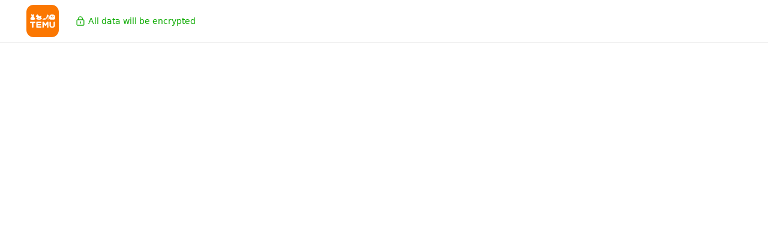

--- FILE ---
content_type: text/html; charset=UTF-8
request_url: https://www.temu.com/-1906-100-standard-104-key-mechanical-keyboard-metal-multi-function-media-knob-blue-switch-7-color-backlit-mode-grey-black-g-601099514975234.html
body_size: 75069
content:
<!DOCTYPE html><html lang="en"><head><script>
            window.__NPM_PACKAGE_CONFIG__ = {"localeSwitch":{"crossDrGray":{"salt":"crossDr","bucketCount":100,"defaultModel":"A","modelKeyArr":["A","B"],"models":{"A":{"whiteList":[],"blackList":[],"buckets":100},"B":{"whiteList":[],"blackList":[],"buckets":100}}}},"login":{"policy":[{"key":"policy_one","regions":[211],"isDefault":true},{"key":"policy_two","regions":[151,210,98,141,76,13,69,20,163,191,192,79,167,53,90,96,68,54,180,181,64,108,122,52,50,113,32,114,186,162,91,5,203,26,134,116,147]},{"key":"policy_three","regions":[45]},{"key":"policy_four","regions":[102]}],"oauth":{"enable":[69]}},"localInfo":{"reportDeviceInfo":true},"i18n":{"sumerReportRate":0.05,"sumerKeyReportClientSampleRate":0.05},"auth":{"logoutGray":{"salt":"logout","bucketCount":100,"defaultModel":"A","modelKeyArr":["A","B"],"models":{"A":{"whiteList":[],"blackList":[],"buckets":100},"B":{"whiteList":[],"blackList":[],"buckets":100}}}},"image":{"avifGray":{"salt":"avif","bucketCount":100,"defaultModel":"B","modelKeyArr":["A","B"],"models":{"A":{"whiteList":[],"blackList":[],"buckets":100},"B":{"whiteList":[],"blackList":[],"buckets":100}}}},"request":{"checkResponseRate":0.001}};
            window.__CDN_IMG__ = {"retryLimit":3,"backupDomainConfigMap":{"img.kwcdn.com":{"img-1.kwcdn.com":50,"img-2.kwcdn.com":50},"aimg.kwcdn.com":{"aimg-1.kwcdn.com":50,"aimg-2.kwcdn.com":50}},"retryHostConfig":{"static.kwcdn.com":["static.kwcdn.com","static-1.kwcdn.com","static-2.kwcdn.com","static.temucdn.com"],"img.kwcdn.com":["img.kwcdn.com","img-1.kwcdn.com","img-2.kwcdn.com","img.temucdn.com"],"aimg.kwcdn.com":["aimg.kwcdn.com","aimg-2.kwcdn.com","aimg-1.kwcdn.com","aimg.temucdn.com"],"rewimg-eu.kwcdn.com":["rewimg-eu.kwcdn.com","rewimg-eu-2.kwcdn.com","rewimg-eu-1.kwcdn.com","rewimg-eu.temucdn.com"],"avatar-eu.kwcdn.com":["avatar-eu.kwcdn.com","avatar-eu-2.kwcdn.com","avatar-eu-1.kwcdn.com","avatar-eu.temucdn.com"],"img-eu.kwcdn.com":["img-eu.kwcdn.com","img-eu-2.kwcdn.com","img-eu-1.kwcdn.com","img-eu.temucdn.com"],"rewimg.kwcdn.com":["rewimg.kwcdn.com","rewimg-2.kwcdn.com","rewimg-1.kwcdn.com","rewimg.temucdn.com"],"avatar.kwcdn.com":["avatar.kwcdn.com","avatar-2.kwcdn.com","avatar-1.kwcdn.com","avatar.temucdn.com"],"commimg.kwcdn.com":["commimg.kwcdn.com","commimg-2.kwcdn.com","commimg-1.kwcdn.com","commimg.temucdn.com"]},"sampleRate":0.01};
            window.__PRIVACY_CONFIG__ = {"openRegions":[210,76,69,98,141,186,13,20,163,162,191,192,167,79,53,90,96,54,68,180,181,64,108,122,52,32,50,113,114,151,91,5,203,26,134,116,112],"onlyAcceptRegions":[29,147],"upaCtrlRegions":{"nrpt_211":[211,164,83,219,236,37,185],"nrpt":[211,164,83,219,236,37,185]},"sizeLimit":{"cookie":{"privacy_setting_detail":700},"storage":{"reported_i18n_keys":15000}},"whiteReportSampleRate":0.01,"setStorageDelayTime":5000,"storageNonWhiteBlockGray":{"salt":"storageBlock","bucketCount":100,"defaultModel":"A","modelKeyArr":["A","B"],"models":{"A":{"whiteList":[],"blackList":[],"buckets":100},"B":{"whiteList":[],"blackList":[],"buckets":100}}},"delayImprTime":1500,"fixApAdsLack":true,"nigeriaAcknowledge":true,"cookies":{"privacy_setting_np":{"type":1,"regions":[9,12,29,31,35,37,42,45,49,57,59,61,83,84,89,99,100,119,128,144,156,158,159,160,164,185,197,201,211,212,217,219,236]},"privacy_setting_detail":{"type":1,"regions":[3,4,5,10,13,14,16,20,26,32,50,52,53,54,60,64,68,69,75,76,77,79,90,91,96,97,98,101,102,105,106,108,112,113,114,116,120,122,126,130,132,134,135,141,147,151,152,153,162,163,165,167,174,175,180,181,184,186,187,191,192,203,208,209,210,213,224]},"region":1,"language":1,"language_locale":1,"currency":1,"timezone":1,"AccessToken":1,"isLogin":1,"user_uin":1,"_hal_tag":1,"_bee":1,"_nano_fp":1,"_order_token":1,"visitor_token_new":1,"visitor_login_ts":1,"isVisitor":1,"forterToken":1,"privacy_setting":{"type":1,"regions":[3,4,5,10,13,14,16,20,26,32,50,52,53,54,60,64,68,69,75,76,77,79,90,91,96,97,98,101,102,105,106,108,112,113,114,116,120,122,126,130,132,134,135,141,147,151,152,153,162,163,165,167,174,175,180,181,184,186,187,191,192,203,208,209,210,213,224]},"_u_pa":{"type":1,"regions":[37,83,164,185,211,219,236]},"dilx":1,"njrpl":1,"hfsc":1,"api_uid":1,"ETag":1,"install_token":1,"__tclr":1,"g_state":1,"verifyAuthToken":1,"fblo_1779658199047189":1,"ftr_blst_1h":1,"klarna-shopping-browser-session-id":1,"ppjssdk.refreshToken":1,"webp":2,"_ttc":{"type":3,"subType":["firstPAds",["ggAds","tblAds","obAds","idAds","opAds","pmAds","loopme","smaato","admanmedia","eskimi","lenovo","criteo"]]},"__cf_bm":1,"TS0132de8b":1,"cf_chl_rc_ni":1,"JSESSIONID":1,"cf_clearance":1,"TS017145d4":1,"cf_chl_rc_i":1,"cf_chl_XXXX":1,"ftr_ncd":1,"BIGipServerCentinel-Prod-Web-MethodDataCollectorWeb.app~Centinel-Prod-Web-MethodDataCollectorWeb_pool":1,"__cfruid":1,"cf_chl_rc_m":1,"TS016f9639":1,"WMONID":1,"img_sup":1,"chat_guest_access_token":{"type":1,"regions":[13,20,32,50,52,53,54,64,68,69,76,79,90,91,96,108,112,113,114,122,141,151,162,163,167,180,181,186,191]},"cookies.js":1,"__Secure-has_logged_in":1,"__stripe_mid":{"type":1,"regions":[83,164,211,219,236]},"color-scheme":1,"cid":1,"__stripe_orig_props":1,"machine_identifier":1,"expanded-topics":1,"double_cmd_f_uses":1,"disable_cmd_f_override":1,"scfc":1,"recent-views":1,"docs.prefs":1,"__stripe_sid":{"type":1,"regions":[83,164,211,219,236]},"private_machine_identifier":1,"priv_29":{"type":1,"regions":[29]},"priv_147":{"type":1,"regions":[147]}},"removeList":["wcs_bt","_fwb","shipping_city","address_snapshot_id","sc_cache_valid","_ga","_ga_R8YHFZCMMX","gtm_logger_session","ppjssdk.codeVerifier","cookietest"],"sessionStorage":{"whiteList":["goods_ids_need_update","chunkTimeoutReload","prevURL","b64ffd8feffe7a6a","cart_pos","WISHLIST_DEL_GOODIDS","bgnb_all_return:scroll_to_list_limit",{"type":"string","value":"BGAdultConfirmNotification","regions":[3,4,5,9,10,13,14,16,20,26,29,32,50,52,53,54,59,60,64,68,69,75,76,77,79,90,91,96,97,98,101,102,105,106,108,112,113,114,116,120,122,126,130,132,134,135,141,147,151,152,153,158,162,163,165,167,174,175,180,181,184,185,186,187,191,192,203,208,209,210,213,224]},"x-session-id","has_confirm_stay_in_current_account","order_refresh_list","order_detail_show_from_orders","return_history_token","charge_detail_token","aftersale_list_token","order_receipt_token","refund_detail_token","bg_mail_token","payment_detail_token","emailCheckForbidden_op","express_list_token","express_token","express_slow_token","windowInnerHeight","orderpay_paypal_h5_session_id","3ds_callback_h5_checkout_id","TransferMarketQuery",{"type":"string","value":"CASHAPP_PARAMS","regions":[83,164,211,219,236]},"mobile-download-ui-style-height","mobile-download-ui-html","bg-cui-top-tab-html","bg-cui-top-tab-version","bg_3ds_channel_trans_id","bg_3ds_biz_type","bg_3ds_success_jump_url","bg_3ds_processing_jump_url","bg_3ds_fail_jump_url","bg_3ds_is_app","bg_3ds_parent_order_sn_list","bg_3ds_tade_pay_sn","pay_app_id","source_page_sn","3ds_error_payload","3ds_pay_source","bg_3ds_trade_pay_sn","3ds_skip_process_error","bg_3ds_order_cancel_jump_url","bgt_3ds_quick_callback_from_cart","bgt_3ds_pay_callback_pre_auth","bgt_3ds_tracking_params","web_pay_3ds_auth_params_used_map","bg_order_checkout_snapshot","pc_order_checkout_page_state","shoppingCartGoodsListStr","ErrorPageNotFirstRender","disabled-popup-ids","page-is-refresh","GUEST_LOGIN_POPUP_MAP","VISTOR_ORDER_TOKEN","VISTOR_ORDER_MIDDLE_TOKEN","order_reviews_token",{"type":"string","value":"CartGoodsAniSession","regions":[83,164,211,219,236]},{"type":"string","value":"CartGoodsAniLocal","regions":[83,164,211,219,236]},"need_add_to_wish","sign_out_without_google_prompt","__LOCAL_TEST_LANGUAGE__","__LOCAL_MOCK_JSON__","pmm_trace_id_record","bgnb_buy_x_get_y_coupon:CLICKED_GOODS_IDS","bgnb_all_return:CLICKED_GOODS_IDS","bgnb_all_return:show_cart_limit","mobile-download-ui-version","save_address_success_scene","fallback_footerpay","fallback_staticconfig","afc_pick_goods_trans","forward_affiliate_detail","KOL_PERSONAl_BACK","affiliate_bind_paypal_page_scene","_x_return_mission_type","KOL_REMIND_MODAL","koc-refresh-on-regions-change","bgt_3ds_pay_channel","bgt_3ds_pc_trans_data","__sak","bgt_trade_info_context_snapshot","web_home_last_view",{"type":"regExp","value":"^jump_options_TP-[\\d-]{21}$"},{"type":"regExp","value":"^test-localStorage-\\d+"},"channel_merchant","chat_bind_info","web_pay_DoubleConfirmToast","bgt_3ds_quick_paypal_braintree","bg_3ds_common_jump_urls","cross_page_goods_fav","one_click_anchor_add_order","google.payments.api.storage.isreadytopay.result","AFFILIATE_ACTIVITY_BIND_PAYPAL_SCENE","pc_buynow_pstatus_info","ADD_ORDER_TEMPLE_PARAMS","assistant_icon_pos","common_add_to_order_payment_info_for_3ds","pass_verify_back_url"],"removeList":["bg_3ds_market_query","forwardGoodsDetail","need_go_to_chat","goodsListAirTag","change_channel_prompt_flag","sku_num_promotion_shown_goods","8423ad807e13c1ca","comments_list",{"type":"regExp","value":"^bk_\\w{32}$"},"koc_close_update_session_key","goods_detail_recommend_list_last_view","fblst_1779658199047189"]},"localStorage":{"whiteList":["__p_hit__","LOGIN_FROM_KEY_40001","shoppingCartFrequencyMap","LocalToLocalTipsKey","lastShowFreeGiftTime","sc_common_storage","refund_submit_success","search_view_storage_A10014","search_view_storage_A10015",{"type":"string","value":"cashRequestId","regions":[83,164,211,219,236]},{"type":"string","value":"cashRequestExpiry","regions":[83,164,211,219,236]},"cart_toast_config","cart_tips_times","shoppingCartHasShowGuide","cart_event_card_time","cart_event_last_last_card_time","cart_icon_last_visit_time","sign_out_with_prompt","adg_card_exclusive_end_time","waiting_review_op_list","order_checkout_pay_success","3ds_checkout_id_pay_success_map","bgt_order_checkout_page_id","layer_ack_map","account_history_list","event_card_time","sc_g_n","SC_LOCAL_GUIDE_TYPE","cart_visit_times","jumping_machine_time","free_gift_invalid_notice","CART_TOAST_VO_1","sc_frequency_capping","last_prompt_time","ATTENDANCE_GIFT_BOX","one_click_pay_icon_click","one_click_show_tip","one_click_show_visit_count","one_click_pay_retain_pop",{"type":"string","value":"access_location_status","regions":[3,4,5,10,13,14,16,20,26,32,50,52,53,54,60,64,68,69,75,76,77,79,90,91,96,97,98,101,102,105,106,108,112,113,114,116,120,122,126,130,132,134,135,141,147,151,152,153,162,163,165,167,174,175,180,181,184,186,187,191,192,203,208,209,210,213,224]},"goods","i18nextLng","i18next.translate.boo","h_dkrjl","h_wjrpl","_nano_fp","temu_monitor_build_version","VerifyAuthToken","temu_picks_sms_banner_last_show_timestamps","bgnb_all_return:1S_F1RST_CHECKOUT","mobile.bg.newbie.lowPriceItem.stressCountDownFirstStage","mobile.bg.newbie.lowPriceItem.LowerTheThresholdAni","mobile.bg.newbie.lowPriceItem.guideCheckoutDialog","chat_btn_tip_showed_times","bgnb_payment_data","bgnb_pay_success","bgnb_pay_processing","newbie.bgnb_order_checkout.failInfo","SystemRecyleStorageData","layout_tab","layout_message_view_tip","bgnb_pick_x_free_y_discontinued_toast","DAILY_GIFT_RETAIN_POPUP_FREQUENCY_LIMIT_KEY","KOL_GOODS_DIALOG_KEY","metricsAndPmmLogs","kuiper_dk19_login_refresh","__paypal_storage__","forterToken","tpc_toast_text_last_show_time","adbws_marker","ftr__gf","__test__","__test__localStorage__","test","add_order_retain_popup_loginTS","__simpleStorageInitTest","simpleStorage","google.payments.api.storage.isreadytopay.result","oauth_result","goods_item_delete_result","bgnb_free_items_daily_popups_day_limit_key","age_confirmation_notice","bgt_3ds_pay_callback_pre_auth","bgt_3ds_quick_callback_from_cart","show_intro_app_pop","renewal_token_time","localOrderTipsShowHistoryList","login_verify_result","amp-exp-$default_instance-WnH5az","SWITCH_RETAIN_ID",{"type":"regExp","value":"^eruda-.+"},{"type":"regExp","value":"^test-localStorage-\\d+"},{"type":"regExp","value":"^feh--[a-zA-Z0-9]{2,8}$"},{"type":"regExp","value":"^\\d{13}$"},"ShoppingCartLocalStorageKeyMap","order_union_data","FloatCartLocalStorageKeyMap",{"type":"string","value":"gth_ui","regions":[9,12,29,31,35,37,42,45,49,57,59,61,83,84,89,99,100,119,128,144,156,158,159,160,164,185,197,201,211,212,217,219,236]},"one_click_pay","newbie.bgnb_pay","cart_need_additional_time","last_visit","goods_coupon_tips_show_status","coupon_tips_show_frequency_control","becDeviceInfoRecorded","reported_i18n_keys","low_stock_tips_show_frequency_control","cate_module_switch","goods_detail_bottom_btn_tips_control","search_history_storage","f3b83c8e592aef14c2204ee437d40785",{"type":"string","value":"locate_me_tips_show_timestamp","regions":[16,105,152,165,174,209]},"anchor_add_order_po_key","hrto","SopLocalStorageKeyMap","GoodsLocalStorageKeyMap","pass_verify_callback","chat_time","review_add_cart_success"],"removeList":["search_behavior_storage_A10016","last_from_affiliate_guide","operate_cart_toast_type_time","HAT_TRICK_GROUPSN_STORAGE","HAT_TRICK_SELECTED_GOODS","new_pick_goods_ani_storage","ltvFishPond","goodsAddCartTipsList","goodsAddCartTipsTime","page_bottom_tip_display_status","wish_tips_localstorage_key","retain_benefit_popup","float_stay_tips","goodsListAirTag","order_checkout_isShowDelGoodTips","dk3_lead_download_end_time","revisit_localstorage_key_abc","user_banner_local_count_abc","piggy_share_sheet_ani","pending_card_orders_module_display_pc","pending_card_order_detail_module_display_pc","order_detail_pending_card_key","bgt_orders_pending_card_display","chat_topfaq_time_stamp","discount_guide_tips_time","guide_card_time","scroll_title_type_list_appeared","scroll_title_type_first_time","nf_farm","showScrollMore_hi2eYp","showScrollMore_express","new_user_middle_page","koc_coupon_banner_login_mark","top_bar_map","fun_widgets_map","LS_TURNTABLE_LOGIN","USER_POST_RECORDS","affililate_activity_scroller_showed","_bg_client_error_detail_","show_total_amount_tips","backOperation","lotery_turntable_ani_reward_show","lotery_turntable_login_mark","_lottery_res_title","save_chrome_goods_key_ds","__SUPER_SAVING_SEARCH_HISTORY_LIST__","END_TIME","retain_already_show_round","social_retain_already_show_round","coupon_retain_already_show_round","retain_already_show_type","stn_daily_cart","exclusive_deal","wishlist_float_show_time","show_urgeModel",{"type":"regExp","value":"^p[c-e]{2}_lottery_turn_table_start_timestamp$"},{"type":"regExp","value":"^p[c-e]{2}_login_source$"},"search_order_history","SEARCH_ORDER_KEY","delete_order_success","package_history_list","debug","tp_similar_card_closed_time","scLocalQueryTipsTime","goodsListSimilarSceneShow","__paypal_global_5_0_502_storage__","__paypal_global_5_0_508_storage__","__paypal_global_5_0_510_storage__","__paypal_global_5_0_512_storage__","fblst_1779658199047189"]},"indexedDB":{"whiteConfig":{"page-info":{"entries":["_bee","api_uid","region","language","language_locale","currency","timezone"]},"sw-offline-log":{"error-logger":["/^\\d{13}$/"],"metrics":["/^\\d{13}$/"],"pmm-defined":["/^\\d{13}$/"]},"workbox-expiration":{"cache-entries":["/^(header|footer|full|skeleton)\\|.*$/","/^(header)\\|.*$/","/^(footer)\\|.*$/"]},"scdb":{"entries":["sc_cache"]}},"removeConfig":{"page-info":{"entries":["user_uin"]},"/^0(\\.\\d+)?$/":{"test":["/^\\d+$/"]}}},"shareChannel":{"Threads":{"regions":[211]},"facebook_feeds":{"regions":[211]},"facebook_group":{"regions":[211]},"facebook_group_home":{"regions":[211]},"facebook_h5_feeds":{"regions":[211]},"facebook_pc_feeds":{"regions":[211]},"facebook_story":{"regions":[211]},"facebook_wap":{"regions":[211]},"ins_chat":{"regions":[211]},"ins_feeds":{"regions":[211]},"ins_story":{"regions":[211]},"line_chat":{"regions":[211]},"line_h5_chat":{"regions":[211]},"messenger_chat":{"regions":[211]},"messenger_h5_chat":{"regions":[211]},"pinterest_pc_feeds":{"regions":[211]},"signal":{"regions":[211]},"signal_chat":{"regions":[211]},"signal_h5_chat":{"regions":[211]},"telegram":{"regions":[211]},"telegram_chat":{"regions":[211]},"telegram_h5_chat":{"regions":[211]},"threads_chat":{"regions":[211]},"twitter_chat":{"regions":[211]},"twitter_feeds":{"regions":[211]},"twitter_h5_feeds":{"regions":[211]},"twitter_pc_feeds":{"regions":[211]},"whatsapp_chat":{"regions":[211]},"whatsapp_h5_chat":{"regions":[211]}},"adsOptions":{"firstPAds":{"cookieIdx":0},"adj":{"title":"Adjust","cookieIdx":1},"fbsAnlys":{"title":"Google firebase analytics","cookieIdx":2},"fbEvt":{"title":"Facebook event","cookieIdx":3},"ggAds":{"title":"Google ads","cookieIdx":4},"fbAds":{"title":"Facebook ads","cookieIdx":5},"ttAds":{"title":"TikTok ads","cookieIdx":6},"scAds":{"title":"Snapchat ads","cookieIdx":7},"ptAds":{"title":"Pinterest ads","cookieIdx":8},"bgAds":{"title":"Bing ads","cookieIdx":9},"tblAds":{"title":"Taboola ads","cookieIdx":10},"obAds":{"title":"Outbrain ads","cookieIdx":11},"vgAds":{"title":"Vungle ads","cookieIdx":12},"idAds":{"title":"Index Exchange ads","cookieIdx":13},"opAds":{"title":"Opera ads","cookieIdx":14},"stAds":{"title":"Startio ads","cookieIdx":15},"pmAds":{"title":"PubMatic ads","cookieIdx":16},"xads":{"title":"X ads","cookieIdx":17},"apAds":{"cookieIdx":18},"loopme":{"title":"LoopMe ads","cookieIdx":19},"verve":{"title":"Verve ads","cookieIdx":20},"smaato":{"title":"Smaato ads","cookieIdx":21},"videoheroes":{"title":"Videoheroes ads","cookieIdx":22},"bidmachine":{"title":"BidMachine ads","cookieIdx":23},"bidease":{"title":"Bidease ads","cookieIdx":24},"admanmedia":{"title":"ADman Media ads","cookieIdx":25},"eskimi":{"title":"Eskimi ads","cookieIdx":26},"digital":{"title":"Digital Turbine ads","cookieIdx":27},"lenovo":{"title":"Lenovo ads","cookieIdx":28},"criteo":{"title":"Criteo ads","cookieIdx":29}}};
            window.__SENSITIVE_PARAMS__ = [];
            window.__CMT_AMPLIFY_RATE__ = 1;
            window.__ERROR_SAMPLE_RATE__ = 1;
            window.__METRICS_DOUBLE_REPORT_GRAY__ = {"salt":"k8s_tklb","openPageSN":[10012,10005,10132,10032,10009,10037,10125],"domain":"us-sp.thtk.temu.com","bucketCount":100,"defaultModel":"A","modelKeyArr":["A","B"],"models":{"A":{"whiteList":[],"blackList":[],"buckets":100},"B":{"whiteList":[],"blackList":[],"buckets":100}}};
            
            window.__SUMER_KEY_REPORT_SAMPLE__ = 0.05;
            window.__REGION_CONFIG__ = {"us":{"id":211,"site":100,"dr":"udp","ldp":{"thtk":"thtka-us","pftk":"pftka-us","matk":"matka-us"}},"ca":{"id":37,"site":101,"dr":"us","ldp":"ca"},"au":{"id":12,"site":103,"dr":"us","ldp":"au"},"nz":{"id":144,"site":104,"dr":"us","ldp":"nz"},"uk":{"id":210,"site":102,"dr":"eu"},"de":{"id":76,"site":105,"dr":"eu"},"fr":{"id":69,"site":106,"dr":"eu"},"it":{"id":98,"site":107,"dr":"eu"},"nl":{"id":141,"site":108,"dr":"eu"},"es":{"id":186,"site":109,"dr":"eu"},"mx":{"id":128,"site":110,"dr":"us"},"at":{"id":13,"site":143,"dr":"eu"},"be":{"id":20,"site":142,"dr":"eu"},"pt":{"id":163,"site":111,"dr":"eu"},"pl":{"id":162,"site":112,"dr":"eu"},"se":{"id":191,"site":113,"dr":"eu"},"ch":{"id":192,"site":114,"dr":"eu"},"ro":{"id":167,"site":140,"dr":"eu"},"gr":{"id":79,"site":115,"dr":"eu"},"cz":{"id":53,"site":137,"dr":"eu"},"hu":{"id":90,"site":138,"dr":"eu"},"ie":{"id":96,"site":116,"dr":"eu"},"dk":{"id":54,"site":139,"dr":"eu"},"fi":{"id":68,"site":144,"dr":"eu"},"sk":{"id":180,"site":145,"dr":"eu"},"si":{"id":181,"site":147,"dr":"eu"},"ee":{"id":64,"site":149,"dr":"eu"},"lv":{"id":108,"site":150,"dr":"eu"},"mt":{"id":122,"site":151,"dr":"eu"},"cy":{"id":52,"site":117,"dr":"eu"},"bg":{"id":32,"site":141,"dr":"eu"},"hr":{"id":50,"site":146,"dr":"eu"},"lt":{"id":113,"site":148,"dr":"eu"},"lu":{"id":114,"site":152,"dr":"eu"},"jp":{"id":100,"site":118,"dr":"us","ldp":"jp"},"kr":{"id":185,"site":119,"dr":"us","ldp":"kr"},"sa":{"id":174,"site":120,"dr":"eu","ldp":"qa"},"ae":{"id":209,"site":122,"dr":"eu","ldp":"qa"},"kw":{"id":105,"site":123,"dr":"eu","ldp":"qa"},"no":{"id":151,"site":124,"dr":"eu"},"sg":{"id":179,"site":121,"dr":"us","ldp":"sg"},"cl":{"id":42,"site":125,"dr":"us","ldp":"br"},"br":{"id":29,"site":132,"dr":"us","ldp":"br"},"ph":{"id":160,"site":127,"dr":"us","ldp":"jp"},"il":{"id":97,"site":135,"dr":"eu"},"my":{"id":119,"site":126,"dr":"us","ldp":"sg"},"qa":{"id":165,"site":130,"dr":"eu","ldp":"qa"},"bh":{"id":16,"site":134,"dr":"eu","ldp":"qa"},"om":{"id":152,"site":133,"dr":"eu","ldp":"qa"},"tw":{"id":194,"site":128,"dr":"us","ldp":"jp"},"th":{"id":197,"site":129,"dr":"us","ldp":"sg"},"lb":{"id":109,"dr":"eu","ldp":"qa"},"jo":{"id":101,"site":131,"dr":"eu","ldp":"qa"},"za":{"id":184,"site":136,"dr":"eu","ldp":"za"},"rs":{"id":175,"site":153,"dr":"eu"},"md":{"id":130,"site":154,"dr":"eu"},"me":{"id":134,"site":155,"dr":"eu"},"is":{"id":91,"site":156,"dr":"eu"},"ad":{"id":5,"site":157,"dr":"eu"},"ba":{"id":26,"site":158,"dr":"eu"},"al":{"id":3,"site":159,"dr":"eu"},"mk":{"id":116,"site":192,"dr":"eu"},"xk":{"id":235,"site":161,"dr":"eu"},"kz":{"id":102,"site":162,"dr":"eu"},"co":{"id":45,"site":164,"dr":"us"},"az":{"id":14,"site":167,"dr":"eu"},"ua":{"id":208,"site":168,"dr":"eu"},"uy":{"id":212,"site":169,"dr":"us","ldp":"br"},"mu":{"id":126,"site":170,"dr":"eu","ldp":"za"},"pe":{"id":159,"site":163,"dr":"us","ldp":"br"},"ge":{"id":75,"site":165,"dr":"eu"},"am":{"id":10,"site":166,"dr":"eu"},"ma":{"id":135,"site":171,"dr":"eu"},"do":{"id":57,"site":172,"dr":"us"},"tr":{"id":203,"site":174,"dr":"eu"},"cr":{"id":49,"site":173,"dr":"us"},"gu":{"id":83,"site":100,"dr":"udp","ldp":{"thtk":"thtka-us","pftk":"pftka-us","matk":"matka-us"}},"mp":{"id":236,"site":100,"dr":"udp","ldp":{"thtk":"thtka-us","pftk":"pftka-us","matk":"matka-us"}},"pr":{"id":164,"site":100,"dr":"udp","ldp":{"thtk":"thtka-us","pftk":"pftka-us","matk":"matka-us"}},"vi":{"id":219,"site":100,"dr":"udp","ldp":{"thtk":"thtka-us","pftk":"pftka-us","matk":"matka-us"}},"pa":{"id":156,"site":176,"dr":"us"},"dz":{"id":4,"site":175,"dr":"eu"},"ec":{"id":59,"site":178,"dr":"us"},"tt":{"id":201,"site":179,"dr":"us"},"gt":{"id":84,"site":180,"dr":"us"},"uz":{"id":213,"site":181,"dr":"eu"},"ke":{"id":103,"site":177,"dr":"eu","ldp":"za"},"hn":{"id":89,"site":182,"dr":"us"},"sv":{"id":61,"site":183,"dr":"us"},"pk":{"id":153,"site":184,"dr":"eu"},"lk":{"id":187,"site":185,"dr":"eu"},"mn":{"id":132,"site":186,"dr":"eu"},"vn":{"id":217,"site":187,"dr":"us","ldp":"sg"},"bn":{"id":31,"site":188,"dr":"us","ldp":"sg"},"ar":{"id":9,"site":189,"dr":"us","ldp":"br"},"ng":{"id":147,"site":190,"dr":"eu","ldp":"za"},"kh":{"id":35,"site":191,"dr":"us","ldp":"sg"},"kg":{"id":106,"site":194,"dr":"eu"},"mv":{"id":120,"site":196,"dr":"eu","ldp":"qa"},"li":{"id":112,"site":197,"dr":"eu"},"gh":{"id":77,"site":198,"dr":"eu","ldp":"za"},"jm":{"id":99,"site":202,"dr":"us"},"zm":{"id":224,"site":203,"dr":"eu","ldp":"za"},"bs":{"id":15,"site":201,"dr":"us"},"eg":{"id":60,"site":199,"dr":"eu"},"py":{"id":158,"site":200,"dr":"us","ldp":"br"}};
            
            window.__DOC_SOURCE__ = "ssr";
            window.__PageContext__ = {"pagePath":"w/goods","buildId":"st83E_1769002459132","modern":true,"isSupportAvif":false,"hitAvifGray":true};</script><script>"use strict";!(function e(){var t=window.__reportDefined__;t?t({groupId:100665,amplifyRate:1,tags:{event:"enter"}}):setTimeout(e)})();</script><script>"use strict";!(function(){var e,r,t,n,i,o,u,a,c,s,l,d;function f(e){var r=document.createElement("a");return r.href=e,r.host}function m(e,r){if(r)for(var t in r)e[t]=r[t]}function h(e,r,t){return m(e,r),t&&m(e,t),e}function v(){var i=[];return{add:function(e){i.push(e)},emit:function(e){for(var r=i.slice(),t=0,n=r.length;t<n;t++)r[t](e)},clear:function(){i=[]}}}function y(e){Promise.resolve().then(e)}function g(n){return new Promise(function(t){y(function e(){var r=document.querySelector('link[rel="stylesheet"][href="'.concat(n,'"]'));r?t(r):setTimeout(e)})})}function p(e,r,t){var n=new Error(r);n.errorCode=e,n.extraInfo=h({message:r,module:o},t),n.type=501,setTimeout(function(){throw n},0)}function E(e,r){if(r[e])return e;for(var t in r)if(-1<r[t].indexOf(e))return t}function T(e){return/^(\d+(\.|$)){4}/.test(e)}function _(){var e,r,t;return a||(e=(null==(e=window.__CDN_IMG__)?void 0:e.retryHostConfig)||c,n||i||(r=e,t={},Object.keys(r).forEach(function(e){t[e]=r[e].filter(function(e){return!T(e)})}),e=t),a=e)}function L(e,r,t){var n=f(e),n=r.indexOf(n),n=r[(n+1)%r.length];return n?(r=e,e=n,n=t,(t=document.createElement("a")).href=r,T(t.host=e)?(t.protocol="http",t.search?t.search+="&host="+encodeURIComponent(n):t.search="host="+encodeURIComponent(n)):t.protocol="https",t.href):""}function w(e){return r=f(e),e=_(),(t=E(r,e))?e[t].filter(function(e){return e!==r}):[];var r,t}function S(e){return e.complete?e.naturalHeight<=1&&e.naturalWidth<=1?"errored":"loaded":"loading"}function k(e,r){return crypto.subtle.digest((function(e){switch(e){case"sha256":return"SHA-256";case"sha384":return"SHA-384";case"sha512":return"SHA-512";default:return"SHA-384"}})(r),e)}function x(o,a,c){var t;a&&c&&"fetch"in window&&(t=c.split("-")[0],fetch(a).then(function(n){var i,e;200===n.status&&(e=n,(r?e.text().then(function(e){return(new TextEncoder).encode(e).buffer}):e.arrayBuffer()).then(function(e){return k(i=e,r=t).then(function(e){e=window.btoa(String.fromCharCode.apply(null,new Uint8Array(e)));return"".concat(r,"-").concat(e)});var r}).then(function(e){var t,r;e!==c&&(r=i,r=(new TextDecoder).decode(r),i=null,t={el_type:o,url:a,el_integrity:c,fetch_integrity:e,res_length:r.length,start_frag:r.slice(0,120),end_frag:r.slice(-120)},n.headers.forEach(function(e,r){t["header_".concat(r)]=e}),p(u.integrity,"integrity not match",t))}).catch(function(){}))}).catch(function(){}))}function P(r,t){l||(l={resourceType:r,errorType:t},s.then(function(e){e({groupId:100665,amplifyRate:1,tags:{event:"error",resourceType:r,errorType:t}})}))}function H(e,r,t){var n,i,o;return 0===e.index?t(h({},e,{url:r.initialUrl}),r):(i=r.retryHosts.shift())?(n=r.initialUrl,i=i,(o=document.createElement("a")).href=n,o.host=i,n=o.href,r.retryHosts.length||(r=h({},r,{integrity:void 0})),t(h({},e,{url:n}),r)):"reachLimit"}function I(e,r){return H(e,r,R)}function R(e,r){var t,n=r.initialEl,r=r.integrity,i=e.index,o=e.url,a=e.emitErrorType,i=0===i&&n,c=i?n:(o=o,r=r,(t=document.createElement("link")).href=o,t.rel="stylesheet",r&&(t.integrity=r),t.crossOrigin="anonymous",t),u={options:e,el:c,state:"loading",timeoutOrErrored:!1,Timeout:v(),Error:v(),Load:v(),clear:function(){(function(e){e.removeEventListener("load",f),e.removeEventListener("error",d),clearTimeout(s)})(u.el),clearTimeout(s),u.Error.clear(),u.Load.clear(),clearTimeout(l)},cancel:function(){u.el!==n&&(u.el.href="",u.el.remove())}},s=0,l=0;function d(){clearTimeout(s),u.state="errored",u.Error.emit()}function f(){clearTimeout(s),u.state="loaded",u.Load.emit()}function m(e){e.addEventListener("load",f),e.addEventListener("error",d),s=setTimeout(function(){u.Timeout.emit()},5e3)}function h(e){var r=(function(e){if(!e.parentNode)return"errored";if(!e.sheet)return"loading";try{return 0<e.sheet.cssRules.length?"loaded":"errored"}catch(e){return"errored"}})(e);switch(r){case"errored":d();break;case"loading":m(e);break;case"loaded":f();break;default:}}return i?y(function(){h(c)}):l=setTimeout(function(){var e;m(e=c),n&&n.parentNode?n.insertAdjacentElement("afterend",e):document.head.appendChild(e)},"error"===a?100:0),u}function j(e,r){return H(e,r,N)}function N(e,r){n=e.url,r=r.integrity,(t=document.createElement("script")).src=n,t.crossOrigin="anonymous",r&&(t.integrity=r);var t,n,i=t,o={options:e,el:i,state:"loading",timeoutOrErrored:!1,Timeout:v(),Error:v(),Load:v(),clear:function(){(function(e){e.removeEventListener("load",s),e.removeEventListener("error",u),clearTimeout(a)})(o.el),o.Timeout.clear(),o.Error.clear(),o.Load.clear(),clearTimeout(c)},cancel:function(){i.remove()}},a=0,c=0;function u(){clearTimeout(a),o.state="errored",o.Error.emit(),o.el.remove()}function s(){clearTimeout(a),o.state="loaded",o.Load.emit()}function l(e){e.addEventListener("load",s),e.addEventListener("error",u),a=setTimeout(function(){o.Timeout.emit()},5e3)}return n="error"===e.emitErrorType?100:0,c=setTimeout(function(){var e;l(e=i),document.head.appendChild(e)},n),o}function D(r,t){var e;return 0===r.index?C(h({},r,{url:t.initialUrl}),t):t.groupHost?r.index>((null==(e=window.__CDN_IMG__)?void 0:e.retryLimit)||3)?0<t.initialUrl.indexOf("?")&&!t.alreadyTriedNoQuery?(t.alreadyTriedNoQuery=!0,n(t.initialUrl.split("?")[0])):"reachLimit":n(L(r.emitProcess.el.src,t.retryHosts,t.groupHost)):"reachLimit";function n(e){return e?C(h({},r,{url:e}),t):"reachLimit"}}function C(e,r){var t=r.initialEl,r=e.index,n=e.url,i=e.emitErrorType,o=0===r&&t,a=o?t:new Image,c={options:e,el:a,state:"loading",timeoutOrErrored:!1,Timeout:v(),Error:v(),Load:v(),clear:function(){(function(e){e.removeEventListener("load",f),e.removeEventListener("error",l),clearTimeout(u)})(c.el),c.Timeout.clear(),c.Error.clear(),c.Load.clear(),clearTimeout(s)},cancel:function(){a!==t&&(a.src="",a.remove())}},u=0,s=0;function l(){clearTimeout(u),c.state="errored",c.Error.emit()}function d(){clearTimeout(u),c.state="loaded",c.Load.emit()}function f(){("loaded"===S(a)?d:l)()}function m(e){e.addEventListener("load",f),e.addEventListener("error",l),u=setTimeout(function(){c.Timeout.emit()},7e3)}return o?y(function(){var e=a,r=S(e);switch(r){case"errored":l();break;case"loading":m(e);break;case"loaded":d();break;default:}}):s=setTimeout(function(){m(c.el),c.el.src=n},"error"===i?400*r:0),c}function U(t,n){var i=[],o={kind:"loading"},a=!1,c=v(),u=v(),e=v();function s(){e.clear(),u.clear(),c.clear(),i.forEach(function(e){return e.clear()})}function l(){i.every(function(e){return"errored"===e.state})&&a&&(o={kind:"errored"},e.emit(),s())}function d(e,r){e.timeoutOrErrored||(0===e.options.index&&c.emit(r),f({index:e.options.index+1,emitProcess:e,emitErrorType:r}),e.timeoutOrErrored=!0),"error"===r&&l()}function f(e){var r=n(e,t);"reachLimit"===r?(a=!0,l()):(r.Error.add(function(){d(r,"error")}),r.Timeout.add(function(){d(r,"timeout")}),r.Load.add(function(){var e;e=r,u.emit(e),o={kind:"loaded",ret:e},s()}),i.push(r))}return y(function(){f({index:0})}),{InitialError:c,FinalError:e,FinalLoad:u,clear:s,cancel:function(){"loaded"!==o.kind&&i.forEach(function(e){e.clear(),e.cancel()})},getProcs:function(){return i}}}function O(e){return e=e,(r=document.createElement("a")).href=e,r.pathname+r.search;var r}function b(t,o,a,c){return new Promise(function(e,r){var n=U({initialUrl:o,initialEl:c,integrity:a,retryHosts:w(o)},I),i="";n.InitialError.add(function(e){"firstScreen"===t&&P("css",e),e&&(i=e,p(u.css[i][0],"css_link_error",{url:o,errorType:e}),a&&x("link",o,a))}),n.FinalError.add(function(){i&&p(u.css[i][1],"css_link_retry_fail",{url:o,retryTimes:n.getProcs().length-1}),r()}),n.FinalLoad.add(function(r){var t=r.options.url;i&&p(u.css[i][2],"css_link_retry_succ",{url:o,succHref:t,retryTimes:r.options.index}),n.getProcs().forEach(function(e){e!==r&&(e.el.href=t,e.el.remove())}),e(r.options.url)})})}function A(e){var r=O(e),t="firstScreen",n=g(e).then(function(e){return b(t,e.href,e.integrity,e)}),i={id:r,status:"loading",resourceType:"css",initiatorType:t,initiatorUrl:e,loadPromise:n};n.then(function(){i.status="loaded"}).catch(function(){i.status="errored"}),d[r]=i}function F(e){var i,o,a,r=1<arguments.length&&void 0!==arguments[1]?arguments[1]:"",t=2<arguments.length&&void 0!==arguments[2]&&arguments[2],n=O(e),t=t?"firstScreen":"dynamicImport",r=(i=t,o=e,a=r,new Promise(function(r,e){var t=U({initialUrl:o,retryHosts:w(o),integrity:a},j),n="";t.InitialError.add(function(e){"firstScreen"===i&&P("js",e),e&&(n=e,p(u.js[n][0],"script_tag_error",{url:o,errorType:e}),a&&x("script",o,a))}),t.FinalError.add(function(){n&&p(u.js[n][1],"script_tag_retry_fail",{url:o,retryTimes:t.getProcs().length-1}),e()}),t.FinalLoad.add(function(e){n&&p(u.js[n][2],"script_tag_retry_succ",{url:o,succSrc:e.options.url,retryTimes:e.options.index}),r(e.options.url)})})),c={id:n,status:"loading",resourceType:"js",initiatorType:t,initiatorUrl:e,loadPromise:r};return r.then(function(){c.status="loaded"}).catch(function(){c.status="errored"}),d[n]=c,r}"Promise"in window&&(e="__XRenderResourcesLoader__",window[e]||(r=/\s(temu|[a-z]h{2})_ios_version\//i.test(navigator.userAgent),t=/\s(temu|[a-z]h{2})_android_version\//i.test(navigator.userAgent),n=r||t,i=/iphone|ipad|ipod/i.test(navigator.userAgent),o=123613,u={js:{error:[70013,70014,70015],timeout:[70017,70018,70019]},css:{error:[70003,70004,70005],timeout:[70006,70007,70008]},img:{error:[70024],timeout:[70027]},integrity:70200},a=null,c={},s=new Promise(function(t){!(function e(){var r=window.__reportDefined__;r?t(r):setTimeout(e)})()}),l=null,d={},window[e]={handleCSSRetry:A,handleCSSsRetry:function(e){for(var r=0;r<e.length;r++)A(e[r])},loadCSS:function(e,r){var t=2<arguments.length&&void 0!==arguments[2]&&arguments[2],n=O(e),r=b(t=t?"firstScreen":"dynamicImport",e,r),i={id:n,status:"loading",resourceType:"css",initiatorType:t,initiatorUrl:e,loadPromise:r};return r.then(function(){i.status="loaded"}).catch(function(){i.status="errored"}),d[n]=i,r},loadScripts:function(e,r){for(var t=2<arguments.length&&void 0!==arguments[2]&&arguments[2],n=[],i=0;i<e.length;i++)n.push(F(e[i],r[i],t));return n},isFSCSSAllLoaded:function(){var r=d,t=0,n=0;return Object.keys(r).forEach(function(e){e=r[e];"firstScreen"===e.initiatorType&&"css"===e.resourceType&&(t+=1,"loaded"===e.status&&(n+=1))}),n===t},getAnyFirstScreenResourceErroredInfo:function(){return l},loadScript:F,handleImgRetry:function(e){return o=e,(e=new Promise(function(e,r){var t=E(f(o.src),_()),n=U({initialUrl:o.src,initialEl:o,groupHost:t,retryHosts:t?(_()[t]||[]).slice():[]},D),i="";n.InitialError.add(function(e){e&&(i=e)}),n.FinalLoad.add(function(r){n.getProcs().forEach(function(e){e!==r&&e.el!==o&&(e.el.src="")}),e(r.options.url)}),n.FinalError.add(function(){i&&p(u.img[i][0],"img_retry_fail",{url:o.src,retryTimes:n.getProcs().length-1}),r()})})).catch(function(){}),e;var o}}))})();;</script><meta charSet="utf-8"/><link rel="shortcut icon" href="/favicon.ico" type="image/x-icon"/><link rel="icon" type="image/vnd.microsoft.icon" href="/favicon.ico"/><link rel="apple-touch-icon" href="/favicon.ico"/><link rel="apple-touch-icon-precomposed" href="https://aimg.kwcdn.com/upload_aimg/web/c9653751-0a91-46f1-806a-b639dd32931b.png.slim.png"/><link rel="apple-touch-icon-precomposed" type="image/x-icon" href="https://aimg.kwcdn.com/upload_aimg/web/c9653751-0a91-46f1-806a-b639dd32931b.png.slim.png"/><script retain-in-offline="true">!function(t){var e=t._plt=t._plt||[];e.push(["tm","ps",+new Date]),(t.requestAnimationFrame||t.webkitRequestAnimationFrame||t.setTimeout)(function(){e.push(["tm","fraf",+new Date])})}(window);!function(){var e,t,n,i,r={passive:!0,capture:!0},a=new Date,o=function(){i=[],t=-1,e=null,f(addEventListener)},c=function(i,r){e||(e=r,t=i,n=new Date,f(removeEventListener),u())},u=function(){if(t>=0&&t<n-a){var r={entryType:"first-input",name:e.type,target:e.target,cancelable:e.cancelable,startTime:e.timeStamp,processingStart:e.timeStamp+t};i.forEach((function(e){e(r)})),i=[]}},s=function(e){if(e.cancelable){var t=(e.timeStamp>1e12?new Date:performance.now())-e.timeStamp;"pointerdown"==e.type?function(e,t){var n=function(){c(e,t),a()},i=function(){a()},a=function(){removeEventListener("pointerup",n,r),removeEventListener("pointercancel",i,r)};addEventListener("pointerup",n,r),addEventListener("pointercancel",i,r)}(t,e):c(t,e)}},f=function(e){["mousedown","keydown","touchstart","pointerdown"].forEach((function(t){return e(t,s,r)}))},p="hidden"===document.visibilityState?0:1/0;addEventListener("visibilitychange",(function e(t){"hidden"===document.visibilityState&&(p=t.timeStamp,removeEventListener("visibilitychange",e,!0))}),!0);o(),self.webVitals={firstInputPolyfill:function(e){i.push(e),u()},resetFirstInputPolyfill:o,get firstHiddenTime(){return p}}}();</script><link rel="dns-prefetch" href="//img.kwcdn.com"/><link rel="dns-prefetch" href="//aimg.kwcdn.com"/><link rel="dns-prefetch" href="//static.kwcdn.com"/><link rel="preconnect" href="//img.kwcdn.com"/><link rel="preconnect" href="//aimg.kwcdn.com"/><link rel="preconnect" href="//static.kwcdn.com"/><link rel="preconnect" href="//static.kwcdn.com" crossorigin="anonymous"/><script>document.documentElement.translate = false;</script><meta name="viewport" content="width=device-width,initial-scale=1.0"/><meta name="format-detection" content="telephone=no"/><title>This item was discontinued - Temu</title><meta name="title" content="This item was discontinued - Temu"/><meta name="keywords" content="electronics,keyboards, mice &amp; accessories,keyboards"/><meta name="description" content="  deals on mechanical gaming keyboard, rgb backlit 104 keys full-size keyboard with multimedia knob, double shot keycaps, full anti-ghosting, blue switch wired for computer keyboard for windows pc     gamer on Temu. Free shipping on items shipped from Temu. Shop on Temu to start saving."/><link rel="canonical" href="https://www.temu.com/mechanical-gaming-keyboard-rgb-backlit-104-keys-full-size-keyboard-with-multimedia-knob-double-shot-keycaps-full-anti--blue-switch-wired-for-computer-keyboard-for-windows-pc---gamer-g-601099514975234.html"/><link rel="alternate" href="https://www.temu.com/mechanical-gaming-keyboard-rgb-backlit-104-keys-full-size-keyboard-with-multimedia-knob-double-shot-keycaps-full-anti--blue-switch-wired-for-computer-keyboard-for-windows-pc---gamer-g-601099514975234.html" media="only screen and (max-width: 640px)"/><script>window.__SEOINITED__=true;</script><script>window.__SEO__REDIRECT__API__REQUESTED__=true;</script><meta http-equiv="Cache-Control" content="no-cache,no-store,must-revalidate"/><meta http-equiv="Pragma" content="no-cache"/><meta http-equiv="Expires" content="0"/><meta property="fb:app_id" content="1779658199047189"/><script>window.leoConfig={"__isCsr":false,"commonConfigs":{"searchBehaviorConfig":{"lastQueryNum":3,"lastClickGoodsIdNum":5,"lastCartGoodsIdNum":1},"pageFresh":{"refreshCartLimit":5000,"withTitan":true},"logo":true,"google":{"popoverapi":true},"frontControlMap":{"amplifyRate":4,"someApiCsr":true,"footerClientRender":true,"toolbarStopUntrustedClick":true,"scIndexedDBCache":true,"scHideInvalidGoods":false,"openFbDialogShare":true},"downloadLink":{"appStoreLink":{"12":"https://apps.apple.com/au/app/id1641486558","13":"https://apps.apple.com/AT/app/id1641486558","16":"https://apps.apple.com/bh/app/id1641486558","20":"https://apps.apple.com/BE/app/id1641486558","32":"https://apps.apple.com/ro/app/id1641486558","37":"https://apps.apple.com/ca/app/id1641486558","42":"https://apps.apple.com/cl/app/id1641486558","45":"https://apps.apple.com/co/app/id1641486558","50":"https://apps.apple.com/hr/app/id1641486558","52":"https://apps.apple.com/cy/app/id1641486558","53":"https://apps.apple.com/cz/app/id1641486558","54":"https://apps.apple.com/dk/app/id1641486558","64":"https://apps.apple.com/ee/app/id1641486558","68":"https://apps.apple.com/fi/app/id1641486558","69":"https://apps.apple.com/fr/app/id1641486558","75":"https://apps.apple.com/ge/app/id1641486558","76":"https://apps.apple.com/de/app/id1641486558","79":"https://apps.apple.com/gr/app/id1641486558","90":"https://apps.apple.com/hu/app/id1641486558","96":"https://apps.apple.com/ie/app/id1641486558","97":"https://apps.apple.com/il/app/id1641486558","98":"https://apps.apple.com/IT/app/id1641486558","100":"https://apps.apple.com/jp/app/id1641486558","101":"https://apps.apple.com/jo/app/id1641486558","105":"https://apps.apple.com/kw/app/id1641486558","108":"https://apps.apple.com/lv/app/id1641486558","113":"https://apps.apple.com/lt/app/id1641486558","114":"https://apps.apple.com/lu/app/id1641486558","119":"https://apps.apple.com/my/app/id1641486558","122":"https://apps.apple.com/mt/app/id1641486558","126":"https://apps.apple.com/mu/app/id1641486558","128":"https://apps.apple.com/MX/app/id1641486558","141":"https://apps.apple.com/NL/app/id1641486558","144":"https://apps.apple.com/nz/app/id1641486558","151":"https://apps.apple.com/no/app/id1641486558","152":"https://apps.apple.com/om/app/id1641486558","160":"https://apps.apple.com/ph/app/id1641486558","162":"https://apps.apple.com/PL/app/id1641486558","163":"https://apps.apple.com/PT/app/id1641486558","165":"https://apps.apple.com/qa/app/id1641486558","167":"https://apps.apple.com/ro/app/id1641486558","174":"https://apps.apple.com/sa/app/id1641486558","180":"https://apps.apple.com/sk/app/id1641486558","181":"https://apps.apple.com/si/app/id1641486558","184":"https://apps.apple.com/za/app/id1641486558","185":"https://apps.apple.com/kr/app/id1641486558","186":"https://apps.apple.com/ES/app/id1641486558","191":"https://apps.apple.com/SE/app/id1641486558","192":"https://apps.apple.com/CH/app/id1641486558","208":"https://apps.apple.com/ua/app/id1641486558","209":"https://apps.apple.com/ae/app/id1641486558","210":"https://apps.apple.com/gb/app/id1641486558","211":"https://apps.apple.com/us/app/id1641486558"},"googlePlayLink":{"12":"https://play.google.com/store/apps/details?id=com.einnovation.temu&gl=au","13":"https://play.google.com/store/apps/details?id=com.einnovation.temu&hl=de-at&gl=at","16":"https://play.google.com/store/apps/details?id=com.einnovation.temu&hl=ar&gl=bh","20":"https://play.google.com/store/apps/details?id=com.einnovation.temu&gl=be","32":"https://play.google.com/store/apps/details?id=com.einnovation.temu&gl=bg","37":"https://play.google.com/store/apps/details?id=com.einnovation.temu&gl=ca","42":"https://play.google.com/store/apps/details?id=com.einnovation.temu&hl=es&gl=cl","45":"https://play.google.com/store/apps/details?id=com.einnovation.temu&hl=es&gl=co","50":"https://play.google.com/store/apps/details?id=com.einnovation.temu&gl=hr","52":"https://play.google.com/store/apps/details?id=com.einnovation.temu&gl=cy","53":"https://play.google.com/store/apps/details?id=com.einnovation.temu&hl=cs&gl=cz","54":"https://play.google.com/store/apps/details?id=com.einnovation.temu&gl=dk","64":"https://play.google.com/store/apps/details?id=com.einnovation.temu&gl=ee","68":"https://play.google.com/store/apps/details?id=com.einnovation.temu&gl=fi","69":"https://play.google.com/store/apps/details?id=com.einnovation.temu&hl=fr&gl=fr","75":"https://play.google.com/store/apps/details?id=com.einnovation.temu&hl=ru&gl=ge","76":"https://play.google.com/store/apps/details?id=com.einnovation.temu&hl=de&gl=de","79":"https://play.google.com/store/apps/details?id=com.einnovation.temu&gl=gr","90":"https://play.google.com/store/apps/details?id=com.einnovation.temu&hl=hu&gl=hu","96":"https://play.google.com/store/apps/details?id=com.einnovation.temu&gl=ie","97":"https://play.google.com/store/apps/details?id=com.einnovation.temu&hl=he&gl=il","98":"https://play.google.com/store/apps/details?id=com.einnovation.temu&hl=it&gl=it","100":"https://play.google.com/store/apps/details?id=com.einnovation.temu&hl=ja&gl=jp","101":"https://play.google.com/store/apps/details?id=com.einnovation.temu&hl=ar&gl=jo","105":"https://play.google.com/store/apps/details?id=com.einnovation.temu&hl=ar&gl=kw","108":"https://play.google.com/store/apps/details?id=com.einnovation.temu&gl=lv","113":"https://play.google.com/store/apps/details?id=com.einnovation.temu&gl=lt","114":"https://play.google.com/store/apps/details?id=com.einnovation.temu&gl=lu","119":"https://play.google.com/store/apps/details?id=com.einnovation.temu&gl=my","122":"https://play.google.com/store/apps/details?id=com.einnovation.temu&gl=mt","126":"https://play.google.com/store/apps/details?id=com.einnovation.temu&hl=en&gl=mu","128":"https://play.google.com/store/apps/details?id=com.einnovation.temu&hl=es-mx&gl=mx","141":"https://play.google.com/store/apps/details?id=com.einnovation.temu&hl=nl&gl=nl","144":"https://play.google.com/store/apps/details?id=com.einnovation.temu&gl=nz","151":"https://play.google.com/store/apps/details?id=com.einnovation.temu&hl=no&gl=no","152":"https://play.google.com/store/apps/details?id=com.einnovation.temu&hl=ar&gl=om","160":"https://play.google.com/store/apps/details?id=com.einnovation.temu&gl=ph","162":"https://play.google.com/store/apps/details?id=com.einnovation.temu&hl=pl&gl=pl","163":"https://play.google.com/store/apps/details?id=com.einnovation.temu&hl=pt&gl=pt","165":"https://play.google.com/store/apps/details?id=com.einnovation.temu&hl=ar&gl=qa","167":"https://play.google.com/store/apps/details?id=com.einnovation.temu&gl=ro","174":"https://play.google.com/store/apps/details?id=com.einnovation.temu&hl=ar&gl=sa","180":"https://play.google.com/store/apps/details?id=com.einnovation.temu&hl=cs&gl=sk","181":"https://play.google.com/store/apps/details?id=com.einnovation.temu&gl=si","184":"https://play.google.com/store/apps/details?id=com.einnovation.temu&gl=za","185":"https://play.google.com/store/apps/details?id=com.einnovation.temu&hl=ko&gl=kr","186":"https://play.google.com/store/apps/details?id=com.einnovation.temu&hl=es&gl=es","191":"https://play.google.com/store/apps/details?id=com.einnovation.temu&hl=sv&gl=se","192":"https://play.google.com/store/apps/details?id=com.einnovation.temu&hl=de-ch&gl=ch","208":"https://play.google.com/store/apps/details?id=com.einnovation.temu&hl=uk&gl=ua","209":"https://play.google.com/store/apps/details?id=com.einnovation.temu&hl=ar&gl=ae","210":"https://play.google.com/store/apps/details?id=com.einnovation.temu&gl=gb","211":"https://play.google.com/store/apps/details?id=com.einnovation.temu&gl=us"}}},"commonLeoTest":"A","treeMenu":[{"link":"/est_home.html","label":"Temu Circle","sn":"229128","key":"TC","abTest":"cp6085","icon":"https://aimg.kwcdn.com/upload_aimg/dawn/76941f47-69d0-4038-b52a-9c23dc03e821.png.slim.png"},{"label":"Your orders","sumerKey":"YourOrders","icon":"https://aimg.kwcdn.com/upload_aimg_b/web/pc/tree-selector/93ae85eb-2b2f-4674-a38d-699ed69c3899.png.slim.png","children":[{"link":"/bgt_orders.html","label":"All orders","key":"AO","sumerKey":"AllOrders"},{"link":"/bgt_orders.html?type=2","label":"Processing","key":"PO","sumerKey":"Processing"},{"link":"/bgt_orders.html?type=3","label":"Shipped","key":"SO","sumerKey":"Shipped"},{"link":"/bgt_orders.html?type=4","label":"Delivered","key":"RO","sumerKey":"Delivered"},{"link":"/bgt_orders.html?type=5","label":"Returns","key":"REO","sumerKey":"Returns"}],"sn":"205583"},{"link":"/my_reviews.html","label":"Your reviews","sumerKey":"YourReviews","sn":"205582","key":"YR","icon":"https://aimg.kwcdn.com/upload_aimg_b/web/pc/tree-selector/e2b13535-705b-4efa-bac8-25009098cb33.png.slim.png"},{"link":"/bgp_user_profile.html","label":"Your profile","sumerKey":"Profile","key":"PP","icon":"https://aimg.kwcdn.com/upload_aimg_b/web/pc/tree-selector/c69e4aee-e915-475d-a59f-46d7127cb034.png.slim.png","sn":"205581"},{"link":"/fun_growth_points.html?_bg_fs=1&fun_id=app_personal","label":"Temu Points","sumerKey":"Points","key":"TP","abTest":"cp114187","icon":"https://aimg.kwcdn.com/upload_aimg/dawn/79a409e4-c75d-4ab1-b1f2-1ef173aa6d69.png.slim.png","sn":"235956"},{"link":"/bgcp_coupon.html","label":"Coupon codes","sumerKey":"CouponCodes","key":"CC","icon":"https://aimg.kwcdn.com/upload_aimg_b/web/pc/tree-selector/c74676bd-edf6-4195-a7a4-6bbdab028285.png.slim.png","sn":"205580"},{"link":"/bgt_credit_balance.html","label":"Credit balance","sumerKey":"CreditBalance","key":"CB","icon":"https://aimg.kwcdn.com/upload_aimg_b/web/pc/tree-selector/3a69fd5d-a03c-4c62-b953-cceb1fe08e3c.png.slim.png","sn":"205579"},{"link":"/wishlist.html","label":"Wishlist","sumerKey":"wishlist","abTest":"cp6085","key":"WL","icon":"https://aimg.kwcdn.com/upload_aimg_b/web/pc/tree-selector/89c0496f-2db0-49a5-9edd-7f8b562a3cf0.png.slim.png","sn":"209163"},{"link":"/collect.html","label":"Followed shops","sumerKey":"FollowedShops","sumerKey2region":{"FollowedShops2":[12,144]},"key":"FS","icon":"https://aimg.kwcdn.com/upload_aimg_b/web/pc/tree-selector/d0dc0ab5-d0fd-4332-b148-f8cb619aa04f.png.slim.png","sn":"205578"},{"link":"/bgp_footprint.html","label":"Browsing history","sumerKey":"BrowsingHistory","key":"BH","icon":"https://aimg.kwcdn.com/upload_aimg_b/web/pc/tree-selector/32abd245-8598-4566-a1ef-bad0ca8cdc2f.png.slim.png","sn":"205577"},{"link":"/address.html","label":"Addresses","sumerKey":"Addresses","key":"AD","icon":"https://aimg.kwcdn.com/upload_aimg_b/web/pc/tree-selector/bc1e1671-04d8-4283-957a-8a8b5bd58bab.png.slim.png","sn":"205576"},{"link":"/bgp_region_setting.html","label":"Country/Region & Language","sumerKey":"RegionSetting","key":"RS","icon":"https://aimg.kwcdn.com/upload_aimg_b/web/pc/tree-selector/1dbed129-931e-4e73-927d-75ed086fd0e9.png.slim.png","sn":"208998"},{"link":"/bgt_card_list_management.html","label":"Your payment methods","sumerKey":"YourPaymentMethods","key":"PM","icon":"https://aimg.kwcdn.com/upload_aimg_b/web/pc/tree-selector/f9b6bcbb-9ffa-401e-98eb-fa30d6399c9b.png.slim.png","sn":"205575"},{"link":"/bgp_account_security.html","label":"Account security","sumerKey":"AccountSecurity","key":"AS","icon":"https://aimg.kwcdn.com/upload_aimg_b/web/pc/tree-selector/1977d89f-46ec-4399-b5af-fd0bf59abb77.png.slim.png","sn":"205574"},{"link":"/permission.html","label":"Permissions","sumerKey":"Permissions","key":"PER","icon":"https://aimg.kwcdn.com/upload_aimg_b/web/pc/tree-selector/03d5de2d-c846-4579-9ec7-22b0b37281b0.png.slim.png","sn":"226574"},{"link":"/bgp_preferences.html","label":"Notifications","sumerKey":"Notifications","key":"NOTI","icon":"https://aimg.kwcdn.com/upload_aimg_b/web/pc/tree-selector/1758bd0a-a6f4-4483-b452-fde2837a899a.png.slim.png","sn":"206248"}],"execute_script_with_split":"D","switches":{"useThumbUrl":false,"showSnapshotEntry":true,"mallCategoryUseGoodListApi":true,"skipRecGetTabList":true,"crawlerCssLink":true,"removePrecPsearch":true,"useCritical":true,"mallSeoRecommand":true,"footerNofollow":true,"mallSeoParams":true,"skipSeoLinkAppendParams":false,"linkParams":["rpes","rps","r_pid"],"bingbotErrorSample":0.1,"disableSoldoutPmm":true,"enableCssCarousel":true,"useTimerWorkerScripts":true},"reportBlockList":{"storage":["search_view_storage_A10014"],"cookie":["mp_7ccb86f5c2939026a4b5de83b5971ed9_mixpanel","mp_52e5e0805583e8a410f1ed50d8e0c049_mixpanel"]},"web_pay_risk_config":{"forterWaitTime":2000},"waitTimeUnAddCartSearch":15,"goods_split_require":"A","use_preconnect":"A","use_prefetch_goods":"A","use_prefetch_size":"B","robot_logbus_rate":0.5,"navLayoutConfig":{"graySalt":"navigation_bar_expand","bucketCount":100,"defaultModel":"A","modelKeyArr":["A","B"],"models":{"A":{"whiteList":["601099515240028"],"blackList":[],"buckets":100},"B":{"whiteList":[],"blackList":[],"buckets":100}}},"sc_common_abtest":"A","seoGClientrenderFooter":{"graySalt":"seo-g-clientrender-footer","bucketCount":100,"defaultModel":"A","modelKeyArr":["A","B"],"models":{"A":{"whiteList":[],"blackList":[],"buckets":10},"B":{"whiteList":[],"blackList":[],"buckets":100}}},"robotReWriteSeoGoods":{"graySalt":"seo_commodity_detail_0723","bucketCount":100,"defaultModel":"B","modelKeyArr":["A","B"],"models":{"A":{"whiteList":["601099511853687","601099570715372"],"blackList":[],"buckets":100},"B":{"whiteList":[],"blackList":[],"buckets":100}}},"isEnforceRobot":false};
(function (w) {
var l=w.leoConfig && w.leoConfig.reportBlockList || {};
w._storageReportBlockList=l.storage || [];
w._cookieReportBlockList=l.cookie || [];
})(window);</script><script>!function(){function e(e,r){(null==r||r>e.length)&&(r=e.length);for(var n=0,o=Array(r);n<r;n++)o[n]=e[n];return o}function r(e,r,n){return(r=function(e){var r=function(e,r){if("object"!=typeof e||!e)return e;var n=e[Symbol.toPrimitive];if(void 0!==n){var o=n.call(e,r||"default");if("object"!=typeof o)return o;throw new TypeError("@@toPrimitive must return a primitive value.")}return("string"===r?String:Number)(e)}(e,"string");return"symbol"==typeof r?r:r+""}(r))in e?Object.defineProperty(e,r,{value:n,enumerable:!0,configurable:!0,writable:!0}):e[r]=n,e}function n(e,r){var n=Object.keys(e);if(Object.getOwnPropertySymbols){var o=Object.getOwnPropertySymbols(e);r&&(o=o.filter((function(r){return Object.getOwnPropertyDescriptor(e,r).enumerable}))),n.push.apply(n,o)}return n}function o(e){for(var o=1;o<arguments.length;o++){var t=null!=arguments[o]?arguments[o]:{};o%2?n(Object(t),!0).forEach((function(n){r(e,n,t[n])})):Object.getOwnPropertyDescriptors?Object.defineProperties(e,Object.getOwnPropertyDescriptors(t)):n(Object(t)).forEach((function(r){Object.defineProperty(e,r,Object.getOwnPropertyDescriptor(t,r))}))}return e}function t(e,r){if(null==e)return{};var n,o,t=function(e,r){if(null==e)return{};var n={};for(var o in e)if({}.hasOwnProperty.call(e,o)){if(r.includes(o))continue;n[o]=e[o]}return n}(e,r);if(Object.getOwnPropertySymbols){var i=Object.getOwnPropertySymbols(e);for(o=0;o<i.length;o++)n=i[o],r.includes(n)||{}.propertyIsEnumerable.call(e,n)&&(t[n]=e[n])}return t}function i(r){return function(r){if(Array.isArray(r))return e(r)}(r)||function(e){if("undefined"!=typeof Symbol&&null!=e[Symbol.iterator]||null!=e["@@iterator"])return Array.from(e)}(r)||u(r)||function(){throw new TypeError("Invalid attempt to spread non-iterable instance.\\nIn order to be iterable, non-array objects must have a [Symbol.iterator]() method.")}()}function a(e){return a="function"==typeof Symbol&&"symbol"==typeof Symbol.iterator?function(e){return typeof e}:function(e){return e&&"function"==typeof Symbol&&e.constructor===Symbol&&e!==Symbol.prototype?"symbol":typeof e},a(e)}function u(r,n){if(r){if("string"==typeof r)return e(r,n);var o={}.toString.call(r).slice(8,-1);return"Object"===o&&r.constructor&&(o=r.constructor.name),"Map"===o||"Set"===o?Array.from(r):"Arguments"===o||/^(?:Ui|I)nt(?:8|16|32)(?:Clamped)?Array$/.test(o)?e(r,n):void 0}}function c(e){return e.replace(/(%[0-9A-Z]{2})+/g,decodeURIComponent)}function s(e){var r=document.cookie?document.cookie.split("; "):[],n={};return r.some((function(r){var o=r.split("="),t=o.slice(1).join("="),i=c(o[0]);return t=c(t),n[i]=t,e===i})),e?n[e]||"":n}String.prototype.includes||(String.prototype.includes=function(e,r){return"number"!=typeof r&&(r=0),!(r+e.length>this.length)&&-1!==this.indexOf(e,r)});var d=function(){for(var e,r=[],n=0;n<256;n++){e=n;for(var o=0;o<8;o++)e=1&e?3988292384^e>>>1:e>>>1;r[n]=e}return r}();function l(e){var r=arguments.length>1&&void 0!==arguments[1]?arguments[1]:0;e=function(e){for(var r="",n=0;n<e.length;n++){var o=e.charCodeAt(n);o<128?r+=String.fromCharCode(o):o<2048?r+=String.fromCharCode(192|o>>6)+String.fromCharCode(128|63&o):o<55296||o>=57344?r+=String.fromCharCode(224|o>>12)+String.fromCharCode(128|o>>6&63)+String.fromCharCode(128|63&o):(o=65536+((1023&o)<<10|1023&e.charCodeAt(++n)),r+=String.fromCharCode(240|o>>18)+String.fromCharCode(128|o>>12&63)+String.fromCharCode(128|o>>6&63)+String.fromCharCode(128|63&o))}return r}(e),r=~r;for(var n=0;n<e.length;n++)r=r>>>8^d[255&(r^e.charCodeAt(n))];return~r>>>0}var f,p={unknown:0,wifi:1,"slow-2g":2,"2g":2,"3g":3,"4g":4},g=p.unknown;function v(){var e="object"===("undefined"==typeof navigator?"undefined":a(navigator))&&navigator.connection&&("wifi"===navigator.connection.type?navigator.connection.type:navigator.connection.effectiveType);return p[e]||g}var m={Ios:/\b(iphone|ipad|ipod)/i,IosVersion:/os (\d+)_(\d+)_?(\d+)?/i,Android:/Android/i,AndroidVersion:/Android (\d+).?(\d+)?.?(\d+)?/i,AndroidNative:/\s(temu|[a-z]h{2})_android_version\//i,IosNative:/\s(temu|[a-z]h{2})_ios_version\//i,IosApiRequest:/BundleID\/com.einnovation.temu/i,Mobile:/Android|webOS|iPhone|iPad|iPod/i,AndroidNativeVersion:/((temu|[a-z]h{2})_android_version)\/([^\s]+)\s*/i,IosNativeVersion:/((temu|[a-z]h{2})_ios_version|AppVersion)\/([^\s]+)\s*/i,MecoWebViewCore:/(MecoCore|WebKernel)\/(\d)/i,Crawler:/\+http|Chrome-Lighthouse|Google-InspectionTool|GoogleOther/},h={Messenger:/\bFB[\w_]+\/(Messenger|MESSENGER)/,Facebook:/\bFB[\w_]+\//,Twitter:/\bTwitter/i,Line:/\bLine\//i,Instagram:/\bInstagram/i,Whatsapp:/\bWhatsApp/i,Snapchat:/Snapchat/i,Tiktok:/musical_ly/i,Pinterest:/Pinterest/i},w={Google:/Google/i,TwitterBot:/Twitterbot/i,AHC:/\bAHC\/\d+(?:\.\d+)*/i},_=/\bMozilla/i,y={Unknown:"unknown",Browser:"browser",NativeIOS:"ios",NativeAndroid:"android",Messenger:"messenger",Facebook:"facebook",Twitter:"twitter",Line:"line",Instagram:"instagram",Whatsapp:"whatsapp",Snapchat:"snapchat",Tiktok:"tiktok",Pinterest:"pinterest"},b="android",E="ios",S="unknown",I={GoogleBot:"GoogleBot",GoogleBotIp:"GoogleBotIp",GoogleBotIpShopping:"GoogleBotIpShopping",GoogleAds:"GoogleAds",GoogleAdsIp:"GoogleAdsIp",GoogleAdsIpShopping:"GoogleAdsIpShopping",BingBot:"BingBot",BingBotIp:"BingBotIp",BingBotIpShopping:"BingBotIpShopping",FaceBook:"FaceBook",FaceBookIp:"FaceBookIp",AHC:"AHC",OtherBot:"OtherBot",OtherBotIp:"OtherBotIp",TwitterBotIp:"TwitterBotIp",TwitterBot:"TwitterBot"},A=(r(r(r(r(r(r(r(r(r(r(f={},I.GoogleBot,"555502"),I.GoogleBotIp,"555501"),I.GoogleBotIpShopping,"555549"),I.GoogleAds,"555506"),I.GoogleAdsIp,"555517"),I.GoogleAdsIpShopping,"555538"),I.BingBot,"555503"),I.BingBotIp,"555528"),I.BingBotIpShopping,"555533"),I.TwitterBot,"555504"),r(r(r(r(r(r(r(f,I.TwitterBotIp,"555529"),I.FaceBook,"555530"),I.FaceBookIp,"555531"),I.AHC,"555595"),I.OtherBot,"555505"),I.OtherBotIp,"555536"),"User","555500")),O=["AdsBot-Google-Mobile-Apps","AdsBot-Google-Mobile","AdsBot-Google","Mediapartners-Google"],C=["bingbot","adidxbot","MicrosoftPreview"],R=["facebookexternalhit/1.1 (+http://www.facebook.com/externalhit_uatext.php)","facebookexternalhit/1.1","facebookcatalog/1.0"];function k(e){return m.Android.test(e)?b:m.Ios.test(e)?E:S}function P(e){return window.__HEADER_USERAGENT__?window.__HEADER_USERAGENT__:e||window.navigator.userAgent||""}function B(){var e=arguments.length>0&&void 0!==arguments[0]?arguments[0]:"";return m.Crawler.test(P(e))}function M(e,r){return r.some((function(r){return e.includes(r)}))}var T=[{type:I.GoogleAds,test:function(e){return M(e,O)}},{type:I.GoogleBot,test:function(e){return w.Google.test(e)}},{type:I.BingBot,test:function(e){return M(e,C)}},{type:I.TwitterBot,test:function(e){return w.TwitterBot.test(e)}},{type:I.FaceBook,test:function(e){return M(e,R)}},{type:I.AHC,test:function(e){return w.AHC.test(e)}}];function N(e){var r;return(null===(r=window)||void 0===r?void 0:r.__CRAWLER_BY_TITAN__)||""}function x(e,r){var n=P(e),o=B(e)||w.AHC.test(n),t=N();return Boolean(t||o)}function j(e,r){if(!x(e))return A.User;var n=function(e){var r=P(e);if(!x(r))return"";var n=T.find((function(e){return e.test(r)})),o=(null==n?void 0:n.type)||"",t=N();return o||I[t]||I.OtherBot}(e);return A[n]||A[I.OtherBot]}var G=["token","uin","oauth_code","_order_ticket","PASSID","PASS_ID"],L=[function(){var e=arguments.length>0&&void 0!==arguments[0]?arguments[0]:"",r=[];(arguments.length>1&&void 0!==arguments[1]?arguments[1]:[]).forEach((function(e){r.push(e+"=",e+'":')}));var n=new RegExp("("+r.join("|")+')\\s*"?([^;,&"]+)"?',"gi");return e.replace(n,(function(e,r,n){return""+r+n.length}))},function(e){return function(){var e=arguments.length>1&&void 0!==arguments[1]?arguments[1]:"";return(arguments.length>0&&void 0!==arguments[0]?arguments[0]:"").replace(/\w+([-+.]\w+)*(@|%40)\w+([-.]\w+)*\.\w+([-.]\w+)*/g,e)}(e,"**email**")}];function z(e){if(!e)return e;try{return L.reduce((function(e,r){return r(e,G)}),e)}catch(r){return console.error("replaceSensitive error:",r),e}}var U="us",D=window.__REGION_CONFIG__,F=Object.keys(D).reduce((function(e,n){return o(o({},e),{},r({},n,D[n].id))}),{}),H=Object.keys(F).reduce((function(e,n){return o(o({},e),{},r({},F[n],n))}),{}),V=function(e){return function(e){return e||location.hostname}(e).includes("temudemo")},W=function(e){var r,n=null===(r=D[H[e]])||void 0===r?void 0:r.ldp;if("object"===a(n)){if(n.pftk)return n.pftk+".temu.com";if(n.third)return"pftk-"+n.third+".temu.com";if(n.fourth)return n.fourth+".pftk.temu.com";n=void 0}return(n||function(e){var r;return(null===(r=D[H[e]])||void 0===r?void 0:r.dr)||""}(e)||U)+".pftk.temu.com"},q=["name","message","stack"];function J(e){return"object"===a(e)&&null!==e}function $(){var e=arguments.length>0&&void 0!==arguments[0]?arguments[0]:{};return J(e)?o({name:e.name,message:e.message,stack:e.stack},t(e,q)):{message:e}}var Y,X,K=(Y=function(){var e=function(){var e=arguments.length>0&&void 0!==arguments[0]?arguments[0]:"";if(m.AndroidNative.test(e))return y.NativeAndroid;if(m.IosNative.test(e)||m.IosApiRequest.test(e))return y.NativeIOS;for(var r=0,n=Object.keys(h);r<n.length;r++){var o=n[r];if(h[o].test(e))return y[o]}return _.test(e)?y.Browser:y.Unknown}(navigator.userAgent),r=e===y.NativeAndroid||e===y.NativeIOS,n=r?function(e,r){var n=r===y.NativeAndroid?m.AndroidNativeVersion:m.IosNativeVersion,o=e.match(n);return o&&o[3]||""}(navigator.userAgent,e):"";return{isNativePlatform:r,platform:e,version:n}},X=null,function(){if(!X){for(var e=arguments.length,r=new Array(e),n=0;n<e;n++)r[n]=arguments[n];X=Y.apply(null,r)}return X}),Z=5,Q={API_ERROR:500,RESOURCE_ERROR:501,CUSTOM_ERROR:502,NORMAL_LOG:600},ee={appId:"",bizSide:""},re={},ne={};function oe(e){for(var r=arguments.length,n=new Array(r>1?r-1:0),o=1;o<r;o++)n[o-1]=arguments[o];n.forEach((function(r){Object.keys(r).forEach((function(n){e[n]=r[n]}))}))}function te(){return ee}function ie(){return re}function ae(e){return(r=Q,Object.keys(r).map((function(e){return r[e]}))).indexOf(e)>-1?e:Q.CUSTOM_ERROR;var r}var ue=function(e){return(e||te()).pmmHost||"https://"+W(s("region"))},ce=Object.keys(F),se=new RegExp("^/?(w/)?(("+ce.join("|")+")(-\\w+(-\\w{4})?)?/)?((csr|stc)/)?");function de(){var e;return null!==(e=window.__PageContext__)&&void 0!==e&&e.pagePath?"/"+window.__PageContext__.pagePath+".html":window.location.pathname.replace(se,"/$1")}var le=function(e){return e?e.replace(se,"/$1"):de()};function fe(e){return null==e||e!=e?"":String(e)}function pe(e){var r=arguments.length>1&&void 0!==arguments[1]?arguments[1]:[];return J(e)?Object.keys(e).reduce((function(n,o){var t=e[o];if(!J(t)&&"function"!=typeof t){var i=fe(t);n[o]=r.includes(i)?"*":i}return n}),{}):{}}function ge(e){if(e){var r=e.name,n=e.message,o=e.stack,t=void 0===o?"":o;return("string"==typeof t?0===t.indexOf(r)?t:r+": "+n+"\\n"+t:JSON.stringify(t))||"no info"}return""}function ve(){return(e=K().version)?+e.split(".").map((function(e){return+e>9?e:"0"+e})).join(""):0;var e}function me(){return V(window.location.hostname)?"TESTING":"PROD"}var he=/((chrome|moz|safari|edge|opera|vivaldi)-extension:|extensions::|user-script:|greasemonkey|tampermonkey)/i;var we=/^Minified React error #(\d+)/;function _e(e){if("string"!=typeof e)return{isReactError:!1,reactErrorCode:null};var r=e.match(we);return r?{isReactError:!0,reactErrorCode:r[1]}:{isReactError:!1,reactErrorCode:null}}var ye={href:"",pagePath:""};function be(){return ye}var Ee={TypeError:73e3,SyntaxError:73001,RangeError:73002,ReferenceError:73003,URIError:73004,AggregateError:73005,EvalError:73006,InternalError:73007,MaximumCallStack:73008,ResourceError:73009,DefaultError:555555,BrowserExtensionError:73030,MinifiedReactErrorRenderError:73040,MinifiedReactErrorOtherError:73041},Se="0001",Ie="123606",Ae=function(e){return e.customModule||Se},Oe=[{name:"browser-extension-error",condition:function(e){return!!(r=e.stack)&&he.test(r);var r},errorCode:Ee.BrowserExtensionError,module:Ie},{name:"maximum-call-stack-error",condition:function(e){return"RangeError"===e.name&&("string"==typeof e.message?e.message:String(e.message||"")).toLowerCase().includes("maximum call stack size")},errorCode:Ee.MaximumCallStack,module:Ie},{name:"minified-react-error-render-error",condition:function(e){var r=_e(e.message),n=r.isReactError,o=r.reactErrorCode;return!!(n&&["418","423","425"].indexOf(o||"")>-1)},errorCode:Ee.MinifiedReactErrorRenderError,module:Ie},{name:"minified-react-error-other-error",condition:function(e){return _e(e.message).isReactError},errorCode:Ee.MinifiedReactErrorOtherError,module:Ie},{name:"custom-error-code",condition:function(e){return("number"==typeof e.customErrorCode||"string"==typeof e.customErrorCode)&&""!==e.customErrorCode},errorCode:function(e){return e.customErrorCode},module:Ae},{name:"default",condition:function(){return!0},errorCode:function(e){return Ee[e.name]||Ee.DefaultError},module:Ae}];function Ce(){var e=arguments.length>0&&void 0!==arguments[0]?arguments[0]:{},r=e.customErrorCode,n=void 0===r?"":r,o=e.customModule,t=void 0===o?"":o;if(t&&t!==Se)return{module:t,errorCode:n||Ee.DefaultError};var i,a=function(e,r){var n="undefined"!=typeof Symbol&&e[Symbol.iterator]||e["@@iterator"];if(!n){if(Array.isArray(e)||(n=u(e))||r&&e&&"number"==typeof e.length){n&&(e=n);var o=0,t=function(){};return{s:t,n:function(){return o>=e.length?{done:!0}:{done:!1,value:e[o++]}},e:function(e){throw e},f:t}}throw new TypeError("Invalid attempt to iterate non-iterable instance.\\nIn order to be iterable, non-array objects must have a [Symbol.iterator]() method.")}var i,a=!0,c=!1;return{s:function(){n=n.call(e)},n:function(){var e=n.next();return a=e.done,e},e:function(e){c=!0,i=e},f:function(){try{a||null==n.return||n.return()}finally{if(c)throw i}}}}(Oe);try{for(a.s();!(i=a.n()).done;){var c=i.value;try{var s=c.condition,d=c.errorCode,l=c.module;if(s(e))return{errorCode:"function"==typeof d?d(e):d,module:"function"==typeof l?l(e):l}}catch(e){console.warn("Error evaluating rule condition for "+c.name+":",e)}}}catch(e){a.e(e)}finally{a.f()}return{errorCode:Ee.DefaultError,module:Ae(e)}}var Re=/Minified React error #\d+;/i;function ke(e){var r=e&&e.message;return r?r.error&&"string"==typeof r.error.message?r.error.message:r:"No error message"}function Pe(e,r){var n=r.stacktrace||r.stack||"",o=function(e){if(e){if("number"==typeof e.framesToPop)return e.framesToPop;if(Re.test(e.message))return 1}return 0}(r);try{return e(n,o)}catch(e){return[{filename:"Error in parse stack frames: ".concat(null==e?void 0:e.message),function:"stackParser",lineno:-1,colno:-1}]}}var Be=function(){return Be=Object.assign||function(e){for(var r,n=1,o=arguments.length;n<o;n++)for(var t in r=arguments[n])Object.prototype.hasOwnProperty.call(r,t)&&(e[t]=r[t]);return e},Be.apply(this,arguments)},Me=/\(error: (.*)\)/,Te=/captureMessage|captureException/;var Ne="?";function xe(e,r,n,o){var t={filename:e,function:r,in_app:!0};return void 0!==n&&(t.lineno=n),void 0!==o&&(t.colno=o),t}var je=/^\s*at (?:(.+?\)(?: \[.+\])?|.*?) ?\((?:address at )?)?(?:async )?((?:<anonymous>|[-a-z]+:|.*bundle|\/)?.*?)(?::(\d+))?(?::(\d+))?\)?\s*$/i,Ge=/\((\S*)(?::(\d+))(?::(\d+))\)/,Le=/^\s*(.*?)(?:\((.*?)\))?(?:^|@)?((?:[-a-z]+)?:\/.*?|\[native code\]|[^@]*(?:bundle|\d+\.js)|\/[\w\-. /=]+)(?::(\d+))?(?::(\d+))?\s*$/i,ze=/(\S+) line (\d+)(?: > eval line \d+)* > eval/i,Ue=/^\s*at (?:((?:\[object object\])?.+) )?\(?((?:[-a-z]+):.*?):(\d+)(?::(\d+))?\)?\s*$/i,De=function(){for(var e=[],r=0;r<arguments.length;r++)e[r]=arguments[r];var n=e.sort((function(e,r){return e[0]-r[0]})).map((function(e){return e[1]}));return function(e,r){void 0===r&&(r=0);for(var o=[],t=String.fromCharCode(10),i=e.split(t),a=r;a<i.length;a++){var u=i[a];if(!(u.length>1024)){var c=Me.test(u)?u.replace(Me,"$1"):u;if(!c.match(/\S*Error: /)){for(var s=0,d=n;s<d.length;s++){var l=(0,d[s])(c);if(l){o.push(l);break}}if(o.length>=50)break}}}return function(e){if(!e.length)return[];var r=(e||[]).slice(0);return/sentryWrapped/.test(r[r.length-1].function||"")&&r.pop(),r.reverse(),Te.test(r[r.length-1].function||"")&&(r.pop(),Te.test(r[r.length-1].function||"")&&r.pop()),r.slice(0,50).map((function(e){return Be(Be({},e),{filename:e.filename||r[r.length-1].filename,function:e.function||"?"})})).reverse()}(o)}}.apply(void 0,[[30,function(e){var r=je.exec(e);if(r){if(r[2]&&0===r[2].indexOf("eval")){var n=Ge.exec(r[2]);n&&(r[2]=n[1],r[3]=n[2],r[4]=n[3])}var o=Fe(r[1]||Ne,r[2]),t=o[0];return xe(o[1],t,r[3]?+r[3]:void 0,r[4]?+r[4]:void 0)}}],[50,function(e){var r,n=Le.exec(e);if(n){if(n[3]&&n[3].indexOf(" > eval")>-1){var o=ze.exec(n[3]);o&&(n[1]=n[1]||"eval",n[3]=o[1],n[4]=o[2],n[5]="")}var t=n[3],i=n[1]||Ne;return i=(r=Fe(i,t))[0],xe(t=r[1],i,n[4]?+n[4]:void 0,n[5]?+n[5]:void 0)}}],[40,function(e){var r=Ue.exec(e);return r?xe(r[2],r[1]||Ne,+r[3],r[4]?+r[4]:void 0):void 0}]]),Fe=function(e,r){var n=-1!==e.indexOf("safari-extension"),o=-1!==e.indexOf("safari-web-extension");return n||o?[-1!==e.indexOf("@")?e.split("@")[0]:Ne,n?"safari-extension:".concat(r):"safari-web-extension:".concat(r)]:[e,r]},He=["message","name","stack","errorCode","errorMsg","url","extraInfo","network","payload","type","page","httpMethod","module","category"],Ve=["payload","error_msg","errorMsg","error_message","errorCode","src","url","module"];function We(e,n){var t=K(),i=t.platform,a=t.isNativePlatform,u=function(e){return(V?r(r({},y.NativeAndroid,"1"),y.NativeIOS,"3"):r(r({},y.NativeAndroid,"3"),y.NativeIOS,"5"))[e]||"-1"}(i),c=function(e){var r=k(e),n=null;if(r===E&&(n=m.IosVersion),r===b&&(n=m.AndroidVersion),n){var o=e.match(n);return(o?[o[1],o[2],o[3]].map((function(e){return e?parseInt(e,10):0})):[]).join(".")}return""}(navigator.userAgent),s=k(navigator.userAgent);return pe(o({p:i,runningPlatform:i,runningAppId:u,b:"",mid:(null==n?void 0:n.mallId)||"",osV:s+"_"+c},!a&&{pid:e.ETag||e._bee,did:e.api_uid}))}function qe(e,r,n,i,a){var u,c,s=e.message,d=e.name,f=e.errorCode,p=e.errorMsg,g=e.url,v=e.extraInfo,m=void 0===v?{}:v,h=e.network,w=e.payload,_=e.type,y=void 0===_?Q.CUSTOM_ERROR:_,b=e.page,E=e.httpMethod,S=e.module,I=e.category,A=void 0===I?Z:I,O=t(e,He),C=m.payload,R=m.error_msg,k=m.errorMsg,P=m.error_message,B=m.errorCode,M=m.src,T=m.url,N=m.module,x=t(m,Ve),G=a.region,L=a.language,U=a.language_locale,D=a.currency,F=a.timezone,V=z(a.href),W=a.pagePath,q=z(be().href),J=be().pagePath,$=[a.api_uid,a.ETag,a._bee,null==r?void 0:r.mallId].filter(Boolean),Y=pe(o(o(o(o(o({unique_tag:a.timestamp+"_"+(null===(u=a.api_uid)||void 0===u?void 0:u.slice(4,20)),srcPageId:(null==n?void 0:n.pageId)||"",lang:L,language_locale:U,currency:D,timezone:F,initial_pageUrl:q===V?"":q,initial_pagePath:J===W?"":J,docSource:window.__DOC_SOURCE__},ne),w),C),O),x),$),X=function(e,r){var n,t=r.timestamp,i=Math.pow(10,5)+Math.floor(Math.random()*(Math.pow(10,6)-Math.pow(10,5)));return o(o({},{biz_side:(n=e).bizSide||"consumer-platform-fe",app:n.appId}),{},{level:2,version:ve(),report_time_ms:t,rand_num:i,crc32:l(t+"-"+i)})}(r,a);X.common_tags=We(a,r);var K=B||f,ee=N||S,re=fe(p||R||k||P||s||"no info").slice(0,150),oe=Ce({stack:b,message:re,customErrorCode:K,customModule:ee,name:d}),te=oe.errorCode,ie=oe.module,ue=ae(y),ce=Number(m.error_code||"");ue===Q.API_ERROR&&ce&&ce!==Number(te)&&(ue=Q.CUSTOM_ERROR);var se,de,le,ge=r.extraTags,he=void 0===ge?{}:ge,we=j(window.navigator.userAgent),_e=(de=Pe(De,se=e),le={type:se&&se.name,value:ke(se)},de.length&&(le.stacktrace={frames:de}),void 0===le.type&&""===le.value&&(le.value="Unrecoverable error caught"),le),ye={};_e&&(ye={releaseVersion:(window.__PageContext__||{}).buildId,stackType:"js",stack:z(JSON.stringify(_e))});var Ee=pe(o(o(o(o({env:me(),network:h,url:z(g||T||M||a.href),errorCode:te,errorMsg:re,module:ie,pagePath:W,pageUrl:V,page:z(b||""),log_version:"0.0.2",user_agent:window.navigator.userAgent,app_version:ve(),httpMethod:E,region:(H[G]||"unknown").toUpperCase(),spiderType:we},void 0!==(null===(c=window.__PageContext__)||void 0===c?void 0:c.modern)&&{modern:window.__PageContext__.modern?1:0}),ye),function(e){var r=e||{};return{pageSn:r.pageSN,pageName:r.pageName,referPageId:r.referPageId,referPageName:r.referPageName,referPageSn:r.referPageSN}}(n)),he));return X.datas=[o({category:A,type:ue,timestamp:a.timestamp,tags:Ee,extras:Y},i)],X}function Je(){return window.__ERROR_SAMPLE_RATE__&&Math.random()>window.__ERROR_SAMPLE_RATE__||!K().isNativePlatform&&!s("region")}function $e(e,r){!function(e){var r=arguments.length>1&&void 0!==arguments[1]&&arguments[1],n=e.datas[0].tags;console.groupCollapsed("%c[error-logger"+(r?"-inline":"")+"]: ","color: red;background: yellow",n.errorMsg),console.log("page(stack): ",n.page),console.log("detail: ",e),console.groupEnd()}(e,arguments.length>2&&void 0!==arguments[2]&&arguments[2])}function Ye(e,r){var n;if(!Je()){var o=function(e,r){return ue(r)+(e===Q.NORMAL_LOG?"/pmm/api/pmm/front_log":"/pmm/api/pmm/front_err")}(null==e||null===(n=e.datas[0])||void 0===n?void 0:n.type,r),t=new XMLHttpRequest;t.open("POST",o,!0),t.setRequestHeader("Content-Type","text/plain;charset=UTF-8"),t.withCredentials=!0,t.send(JSON.stringify(e))}}var Xe=/\s(temu|[a-z]h{2})_ios_version\//i.test(navigator.userAgent),Ke=/\s(temu|[a-z]h{2})_android_version\//i.test(navigator.userAgent),Ze=Ke||Xe,Qe={1:1,2:.5,4:.25,5:.2,10:.1,100:.01};var er=function(){var e=1,r=1;if(window.__CMT_AMPLIFY_RATE__){var n=window.__CMT_AMPLIFY_RATE__;Qe[n]?(e=+n,r=Qe[n]):console.warn("monitor sample rate ".concat(n," invalid, support 1,2,4,5,10,100"))}return{amplifyRate:e,sampleRate:r}}().amplifyRate;function rr(e,r){return Object.keys(e).reduce((function(n,o){return r(n,o,e[o]),n}),{})}function nr(e){return void 0===e?e:String(e)}var or=window.location.href.indexOf("temudemo.com")>=0;function tr(){if(!Ze)return"-1";if(or){if(Xe)return"3";if(Ke)return"1"}else{if(Xe)return"235";if(Ke)return"234"}return"-1"}function ir(e,r,n,o,t){var i=function(e,r,n){var o=Math.pow(10,5)+Math.floor(Math.random()*(Math.pow(10,6)-Math.pow(10,5))),t=Date.now(),i=s();return{version:n?0:ve(),report_time_ms:t,rand_num:o,crc32:l("".concat(t,"-").concat(o)),biz_side:r.bizSide||"consumer-platform-fe",app:String(r.appId||"100581"),common_tags:Be({runningAppId:tr(),env:me()},!Ze&&{mid:(null==r?void 0:r.mallId)||"",pid:i.ETag||i._bee||"",did:i.api_uid||""}),datas:e}}(e,n,o);t?console.log("pmm log: ",i,r):function(e,r){if(Ze){var n=function(){return window.pinbridge&&window.pinbridge.callNative("JSReporter","customReport",r)};window.pinbridge?n():setTimeout((function(){n()}))}else{var o=new XMLHttpRequest;o.open("POST",e,!0),o.setRequestHeader("Content-Type","text/plain;charset=UTF-8"),o.withCredentials=!0,o.send(JSON.stringify(r))}}(r,i)}function ar(e,r,n,o){void 0===n&&(n=!1),void 0===o&&(o=!1),Array.isArray(e)||(e=[e]);var t=[];e.forEach((function(e){var n=e.groupId,o=e.amplifyRate,i=void 0===o?er:o,a=e.tags,u=void 0===a?{}:a,c=e.fields,d=void 0===c?{}:c,l=e.longFields,f=void 0===l?{}:l;if(function(e,r){return!(!r||window.__CRAWLER_BY_TITAN__||B(navigator.userAgent)||!Ze&&(Math.random()>e||!s("region")))}(i>0?1/i:i,n)){var p=s();["language_locale"].forEach((function(e){d[e]||(d[e]=p[e]||"0")})),["language","currency","timezone"].forEach((function(e){u[e]||(u[e]=p[e]||"empty")})),u.pn||(u.pn=de()),u.platform||(u.platform=K().platform);var g=[p._bee,p.ETag,p.api_uid,null==r?void 0:r.mallId].filter(Boolean),v=function(e){return g.includes(e)?"*":e},m=rr(u,(function(e,r,n){e["custom_".concat(r)]=v(nr(n))})),h=rr(f,(function(e,r,n){e[r]={values:[parseInt(String(n),10)||0]}})),w=rr(d,(function(e,r,n){e[r]=v(nr(n))})),_={category:4,type:400,id_raw_value:String(n),timestamp:Date.now(),tags:Be(Be({},m),{region:(H[p.region]||"unknown").toUpperCase()}),lvalues:h,extras:w,api_ratio:i};t.push(_)}})),t.length>0&&ir(t,"".concat(ue(r),"/pmm/api/pmm/defined"),r,n,o)}function ur(e){var r,n=e.appInfo,t=e.pageInfo,a=e.commonParams,u=e.sensitiveParams,c=e.isLocal,d=n.bizSide,l=n.appId;function f(e){var r=v(),n=te(),t=ie(),i=function(e){var r=s(),n=r.region,o=r.language,t=r.language_locale,i=r.currency,a=r.timezone,u=r.api_uid,c=r.ETag,d=r._bee;return{href:window.location.href,pagePath:le(e.reportPath),api_uid:u,ETag:c,_bee:d,region:n,language:o,language_locale:t,currency:i,timezone:a,timestamp:Date.now()}}(n),u=o(o({},e),{},{network:String(r)});u.payload=o({inline:1},u.payload||{}),oe(u,"function"==typeof a?a(u):a),function(e,r){if(arguments.length>2&&void 0!==arguments[2]&&arguments[2])$e(e,r,!0);else if(!Je())if(K().isNativePlatform&&window.pinbridge){var n,o="errorReport";(null==e||null===(n=e.datas[0])||void 0===n?void 0:n.type)===Q.NORMAL_LOG&&(o="frontLogReport"),window.pinbridge.callNative("JSReporter",o,e)}else Ye(e,r)}(qe(u,n,t,null,i),n,c)}d&&l||console.error("Error: initInlineLogger must need bizSize, appId"),function(){oe(re,(arguments.length>0&&void 0!==arguments[0]?arguments[0]:{})||{})}(t),function(){oe(ee,(arguments.length>0&&void 0!==arguments[0]?arguments[0]:{})||{})}(n),function(e){var r=(e=Array.isArray(e)?e:[e]).filter((function(e){return"string"==typeof e})),n=e.filter((function(e){return"function"==typeof e}));G=G.concat(r).filter((function(e,r,n){return n.indexOf(e)===r})),L.push.apply(L,i(n))}((window.__SENSITIVE_PARAMS__||[]).concat(u)),r=n.reportPath,ye={href:window.location.href,pagePath:le(r)};var p=function(e){var r=e.message,n=e.filename,t=e.lineno,i=e.colno,a=e.error,u=a&&a.stack,c=$(a);f(o(o({},c),{},{errorMsg:c.message||r,page:u?ge(a)+"\\n::("+t+":"+i+")":r+", "+n+", "+t+", "+i+", "+a}))},g=function(e){var r,n=null===(r=e.reason)||void 0===r?void 0:r.message;f(o(o({},$(e.reason)),{},{errorMsg:n||"",page:"unhandledrejection reason: "+ge(e.reason)}))};window.__RESET_ERROR_LISTENER__=function(){window.removeEventListener("unhandledrejection",g),window.removeEventListener("error",p)},window.addEventListener("error",p),window.addEventListener("unhandledrejection",g),window.addEventListener("error",(function(e){if("[object Event]"===Object.prototype.toString.call(e)){var r=e.target;if(r&&r.nodeName)f({errorMsg:r.nodeName.toLowerCase(),module:Ie,errorCode:Ee.ResourceError,page:"Error: "+r.outerHTML,type:Q.RESOURCE_ERROR,url:z(String(r.src||r.href||""))});else{var n="Error: "+JSON.stringify(e);f({errorMsg:null==e?void 0:e.message,page:n})}}}),!0)}window.initInlineLogger=function(e){var r=e.appInfo,n=e.pageInfo,o=e.commonParams,t=void 0===o?{}:o,i=e.sensitiveParams,a=void 0===i?[]:i,u=e.isLocal,c=void 0!==u&&u;ur({appInfo:r,pageInfo:n,commonParams:t,sensitiveParams:a,isLocal:c}),function(e){var r=e.appInfo,n=e.isLocal;window.__reportDefined__=function(e,o,t){return ar(e,o||r,t,n)}}({appInfo:r,isLocal:c})}}();window.pmmAppInfo={"appId":"100615","testAppId":"100601","bizSide":"consumer-platform-fe","reportPath":"/w/goods.html","extraTags":{"spiderType":"555500"}};
(function() {
    if(window.pmmAppInfo && (!window.pmmAppInfo.extraTags || !window.pmmAppInfo.extraTags.spiderType)) {
        var ua = window.navigator.userAgent;
        var crawlerReg = /\+http|Chrome-Lighthouse|Google-InspectionTool|GoogleOther/;
        var isCrawler = crawlerReg.test(ua);
        var spiderType = isCrawler ? '555505' : '555500';
        if(window.pmmAppInfo.extraTags) {
            window.pmmAppInfo.extraTags.spiderType = spiderType;
        } else {
            window.pmmAppInfo.extraTags = {
                spiderType: spiderType
            };
        }
    }
    initInlineLogger({
        appInfo: window.pmmAppInfo,
        isLocal: false
    });
}());</script><script retain-in-offline="true">!function() {document.documentElement.setAttribute('data-theme', 't3');document.documentElement.removeAttribute('dir');}();</script> <script>(function() {
          function insert(n, m) {
            for (var e = document.createDocumentFragment(), t = 0; t < n.length; t++) {
              var o = document.createElement("script");
              o.src = n[t];
              o.crossOrigin = "anonymous";
              if (m[t]) {
                o.integrity = m[t];
              }
              o.async = !1;
              e.appendChild(o);
            }
            document.head.appendChild(e);
          }
          function loadScript(n, m) {
            if (window.__XRenderResourcesLoader__) {
              window.__XRenderResourcesLoader__.loadScripts(n, m, true);
            } else {
              insert(n, m);
            }
          }
          function scriptDelayLoad(n, m) {
            (window.requestAnimationFrame || window.webkitRequestAnimationFrame || setTimeout)(function() {
                loadScript(n, m)
            })
          }

          var n = ["https://static.kwcdn.com/m-assets/assets/modernjs/react_webpack_runtime_a834fa2c20fad4b3e15c.js","https://static.kwcdn.com/m-assets/assets/modernjs/vendors_d6c32c7206b07e2be681.js","https://static.kwcdn.com/m-assets/assets/modernjs/biz_vendors_85d5c0ae018df3c3d035.js","https://static.kwcdn.com/m-assets/assets/modernjs/153_16412dc91da58c9758c6.js","https://static.kwcdn.com/m-assets/assets/modernjs/8658_0ed215c6503d4b3ade97.js","https://static.kwcdn.com/m-assets/assets/modernjs/603_23823143d1e415eed662.js","https://static.kwcdn.com/m-assets/assets/modernjs/5656_12bd437a7cd49c59daac.js","https://static.kwcdn.com/m-assets/assets/modernjs/8793_8f7fbb98aae30b035c4a.js","https://static.kwcdn.com/m-assets/assets/modernjs/8934_d8bc09a4d751ffc4c2ba.js","https://static.kwcdn.com/m-assets/assets/modernjs/23_bcc053643bc3c89cefb2.js","https://static.kwcdn.com/m-assets/assets/modernjs/5752_7a93bafad29e83d343a0.js","https://static.kwcdn.com/m-assets/assets/modernjs/6719_d74abf6f8598a6471263.js","https://static.kwcdn.com/m-assets/assets/modernjs/8768_373ce6b3045e5144407c.js","https://static.kwcdn.com/m-assets/assets/modernjs/6505_1ba82213f87608d78a10.js","https://static.kwcdn.com/m-assets/assets/modernjs/goods_dcb637743f6b5a28fa00.js"];
          var m = ["sha384-Y6jpkpJn0doMLbQQ/XGejAxnsnwoo2QEIiVMkJx+urzWJeN2vtoovpWOsyEjw35c","sha384-eCFnIqncLc96SvvzdZ9BJ9OhXecCljxk0BkosmHSXDNp05rbgtt1xguCaBgEKjli","sha384-nS4VTr/P57stdQqw0i7KQlxjkAw6ViZ4W431jXkfMITHL/p8JXBcK29HLs94GqmP","sha384-bRcezIdHsIFij10Zuei1ojlNXMQUCM4tGvkc4Cyu8IDGLReD/z3nnXO2BdjxAPJ9","sha384-6gFYT74m5z3Y7T8jROc0FApb1DqYP1rRqfzW6SI6LbAJ8U5szYxsqmDcTPTCkMOp","sha384-eZ1UJP1En5icFYlO0+N7iuU0i4BNtWBLhTx9bz01NZkeBxQQfEbBw/CdPkyDtCxD","sha384-qhkHEdTf8GXaVPGZpDljZ+GvfCaoPECBcZBzvaz0+gb4pi9rDsITU6Bz+AV5MUx5","sha384-c55XKnJ4B8GC7/5E8x/6sm7JmehAufgsjgLdGfc9s4OODcb/ZkSiepxu5ln3vlWG","sha384-JeqQRxakuR9raDPd82530sfNJNmEOKZv0Jau2KaFhCGhCR3lea62R9i+eae/8tdZ","sha384-UOFPnINLtVM8ngU9W5O+qrw/NIY//CUCUGQWK1gNJyj93wkJzeA9cFH7qt55WBEw","sha384-eCyd2U5B6Q2KlzqaLceOevF/+riR/wS+wofIiHH5WsV0W4/pxLJeO53DmvCrzuxa","sha384-DHcCe0kyDX6Z6o0ojoxUAgIk8489hxOAj8dpyAQSfh1GgfGtTivah7V1XkdnswdS","sha384-8AL58E9yK6rz4TEVal0XZH2Beo732hY+XF8nTXckOPAoRBg/MnQyE0JXdcbjIpxe","sha384-44KIQvP/6Y9jhTuTeUIEFDczzXNCOpk/cQMxzdAYL+bSvsKnKUmGaBOYCfY7ASfe","sha384-/jQaa/Eu8K3iqqa7KmP01c0mdJW8wl9Yc4lw5I1HMtQiPko0cbmiKtEpZM2kao3g"];
          function start() {
            loadScript(n, m);
          }

          document.addEventListener('DOMContentLoaded', start);
          
  (function() {
    try {
      function isArray(obj) {
        return Object.prototype.toString.call(obj) === '[object Array]';
      }
      var preloadScript = function () {
          if (!isArray(n) || !isArray(m)) return;
          for (var e = document.createDocumentFragment(), t = 0; t < n.length; t++) {
              var o = document.createElement('link');
              o.rel = 'preload';
              o.as = 'script';
              o.crossOrigin = 'anonymous';
              o.href = n[t];
              if (m[t]) {
                  o.integrity = m[t];
              }
              e.appendChild(o);
          }
          document.head.appendChild(e);
      };
      var _plt = window._plt || [];
      if (_plt.some(function (i) { return isArray(i) && i[1] === 'fs'; })) {
        preloadScript();
      } else {
        document.addEventListener('FsImgsLoaded', preloadScript);
      }
    } catch (error) {
      setTimeout(function() {
        throw error;
      }, 0);
    }
  })();

      }());</script><script>window._SPLIT_REQUIRE_FLAG_="1";</script><script>
        if (
            window.navigator.userAgent.indexOf('HeadlessChrome') > -1 ||
            window.navigator.userAgent.indexOf('adidxbot') > -1 ||
            window.navigator.userAgent.indexOf('MicrosoftPreview') > -1 ||
            window.navigator.userAgent.indexOf('bingbot') > -1
        ) {
            window.__ERROR_SAMPLE_RATE__ = 0.1;
        }
    </script><script>(function() {
                            if (window.Worker && window.Blob && window.URL) {
                                
        function sendRequest(url, data, onSuccess) {
            var xhr = new XMLHttpRequest();
            xhr.open('POST', url, true);
            xhr.setRequestHeader('Content-Type', 'text/plain;charset=UTF-8');
            xhr.withCredentials = true;
            xhr.send(JSON.stringify(data));
            xhr.onload = function() {
                if (xhr.status === 200) {
                    onSuccess(JSON.parse(xhr.responseText));
                } else {
                    onSuccess({ server_time: Date.now() });
                }
            }
            xhr.onerror = function() {
                onSuccess({ server_time: Date.now() });
            }
        }
    
                                var worker, url, hidden = 'hidden', visibilityChange = 'visibilitychange';
                                if (typeof document.webkitHidden !== 'undefined') {
                                    hidden = 'webkitHidden';
                                    visibilityChange = 'webkitvisibilitychange';
                                }
                                function onVisibilityChange() {
                                    if (!(document[hidden] || document.visibilityState === 'hidden')) {
                                        sendRequest('/api/server/_stm', {customConfig: {skipBizErrorCheck: true,skipCamelCaseResponse: true}}, function(data) {
                                            if (worker && worker.postMessage) {
                                                worker.postMessage({ newTime: data.server_time });
                                            }
                                        });
                                    }
                                }
                                function clearTimerWorker() {
                                    try {
                                        if (worker) {
                                            if (worker.postMessage) {
                                                worker.postMessage({ deadCode: 0 });
                                            }
                                            if (worker.terminate) {
                                                worker.terminate();
                                            }
                                            URL.revokeObjectURL(url);
                                            document.removeEventListener(visibilityChange, onVisibilityChange);
                                        }
                                    } catch (e) {
                                        setTimeout(function() {
                                            throw e;
                                        });
                                    }
                                }
                                function initTimerWorker() {
                                    try {
                                        var blob = new Blob(['var timer;var serverTime=1769034179090;function countDown(){timer = setInterval(function () {serverTime += 1000;self.postMessage({serverTime: serverTime});}, 1000);} self.addEventListener("message", function(e) {if (e.data.deadCode == 0) {clearInterval(timer);} else if(e.data.newTime) {clearInterval(timer);serverTime=e.data.newTime;countDown();}});countDown();'], { type: 'text/javascript' });
                                        url = URL.createObjectURL(blob);
                                        worker = new Worker(url);
                                        window.__timer_worker = worker;
                                        window.__clear_timer_worker = clearTimerWorker;
                                        document.addEventListener(visibilityChange, onVisibilityChange);
                                    } catch (e) {
                                        setTimeout(function() {
                                            throw e;
                                        });
                                    }
                                }
                                initTimerWorker();
                            }
                        }());</script><script>(function() {
                            function domLoadedListener(e) {
                                var parentElement = document.querySelector('._2oPZebLl');

                                if (e.target === parentElement) {
                                    return;
                                }

                                if (parentElement && parentElement.contains(e.target)) {
                                    window.__reportDefined__([{
                                        groupId: 90647,
                                        tags: {
                                            event: 'main_button_click_before_js_loaded',
                                        },
                                    }]);
                                }
                            }

                            window.__goodsMainActionsListenerFunction__ = domLoadedListener;
                            document.addEventListener('click', domLoadedListener);
                        }());</script><link rel="manifest" href="/app.webmanifest" crossorigin="use-credentials"/><script>window.__DelayInitialI18nStore__=true;</script><script>!function(){String.prototype.includes||(String.prototype.includes=function(e,n){return"number"!=typeof n&&(n=0),!(n+e.length>this.length)&&-1!==this.indexOf(e,n)});var e=/\s(temu|[a-z]h{2})_ios_version\//i.test(navigator.userAgent),n=/\s(temu|[a-z]h{2})_android_version\//i.test(navigator.userAgent)||e,t=70002,o=70006,i=501,r=502;function a(e,n){if(!n)return e;for(var t in n)e[t]=n[t];return e}function c(e,n){var t,o,r=arguments.length>2&&void 0!==arguments[2]?arguments[2]:null,c=arguments.length>3&&void 0!==arguments[3]?arguments[3]:i,u=new Error(n);u.module=123603,u.errorCode=e,u.extraInfo=(a(t={message:n},r),a(t,o),t),u.type=c,setTimeout((function(){throw u}),0)}!function(){var e=+window.__CHUNK_RELOAD_TIMOUT__||5e3,i="__torl";try{var a=function(){var e=arguments.length>0&&void 0!==arguments[0]?arguments[0]:"";return(e="?"===e[0]?e.slice(1):e).split("&").reduce((function(e,n){var t=n.split("="),i=t[0],a=t[1];try{e[decodeURIComponent(i)]=decodeURIComponent(a||"")}catch(e){c(o,e.message,{key:i,value:a},r)}return e}),{})}(location.search);if(+a[i]&&Date.now()-+a[i]<1e4)return void c(t,"chunkTimeoutReloaded",null,r)}catch(e){}setTimeout((function(){if(!document.querySelector("#main")){var e=location.search;e+=e?"&":"?",e+="__csr=1&"+i+"="+Date.now(),function(e){function t(){location.replace(e)}n&&window.pinbridge?window.pinbridge.callNative("WebScene","reload",{url:e},(function(){}),t):t()}(location.protocol+"//"+location.host+location.pathname+e+location.hash)}}),e)}()}();
</script><script retain-in-offline="true">!function(t){var n=t._plt=t._plt||[];n.push(["tm","fp",+new Date]),document.addEventListener("DOMContentLoaded",function(){n.push(["tm","dr",+new Date])})}(window);</script></head><body><div style="height: 0" aria-hidden="true">​​​​​​​​​​​​​​​​​​​​​​​​​​​​​​​​​​​​​​​​​​​​​​​​​​​​​​​​​​​​​​​​​​​​​​​​​​​​​​​​​​​​​​​​​​​​​​​​​​​​​​​​​​​​​​​​​​​​​​​​​​​​​​​​​​​​​​​​​​​​​​​​​​​​​​​​​​​​​​​​​​​​​​​​​​​​​​​​​​​​​​​​​​​​​​​​​​​​​​​​​​​​​​​​​​​​​​​​​​​​​​​​​​​​​​​​​​​​​​​​​​​​​​​​​​​​​​​​​​​​​​​​​​​​​​​​​​​​​​​​​​​​​​​​​​​​​​​​​​​​</div><div id="main"></div><script>window.__InitialLanguage__='en';
        window.__InitialI18nStore__={"en":{"goods":{"oneclickpay_sku_6":"Pick","oneclickpay_sku_1":"One-Click Pay for {0} quantities","selected":"Selected","openInNewTab":"Open in new tab.","star":"{0} out of five stars","deliveryTimeRecPopupRollbackTitle":"Here are some items you might like","specSoldoutTag":"Sold out","soldoutAutoChangeSpecToast":"\"{{val1}}\" is sold out. Switched to \"{{val2}}\".","qty":{"addBtnText":"Add"},"deliveryTimeRecPopupDesc":"Sorry! We can't find any similar items that ship faster.","chat":"Chat","specNum":"({0})","productGuideLangPopup":{"title":"Select language","name":"Language","placeholder":"Select language"},"sellerRecTitle":"More items from other Star sellers","goodsExtend":{"noVehicles":"The vehicle is not compatible with this item","viewMore":"View More"},"BrandCell":{"title":"Brand Certification","ok":"OK","recTitle":"More from {{val1}}","recEmptyDesc":"The brand don't have more items."},"free":"Free","productGuideToast":"Please select language","deliveryTimeRecPopupTitle":"<0>Similar items that</0><1> ship out faster</1>","galleryEmptyReview":"No connection","Contact_provider1":"Contact seller","providerRatings2":"{0} shop reviews","all_items_1":"All items ({0})","All_items":"All items","shopAllItemsV2":"Shop all items ({0})","mallRating":"Rating","providerRatings":"{0} provider ratings","cooperateInfoPopup":{"btnText":"OK"},"seoSearchTitle":"Explore related categories or topics","unSelectedSkuFavNotice":"Select <1>{{unSelectedSpecs}}</1> to add to wishlist","shareReviewTitle":"I want to share the review with you! Click it out.","quickLook":{"title":"Quick look"},"deliveryEtc":"etc.","unSelectedSkuNotice":"Select <1>{{unSelectedSpecs}}</1> to add to cart","guide_file":{"review":"View"},"AddOrderButtonText_default":"Ship together","fav":{"save":"Save","saved":"Saved","saveToWishlist":"Save to wishlist","failedToSaveV2":"Failed to save","failedToRemoveV2":"Failed to remove"},"main_personalization":{"Personalize":"Personalize"},"mallInfo":{"visitBtn":"View","Following":"Following","Follow":"Follow","shopAllItems":"Shop all items","SeeAll":"See all"},"soldOutPage":{"soldOut":"This item is sold out.","viewMoreDetails":"View more details","checkOutSimilar":"Check out similar items."},"Check_this_item_out_on_Temu":"Check this item out on Temu","recommend":{"title":"You May Also Like","noMoreGoods":"No More Goods","isSoldoutTitle":"Similar items","recommendTitle":"Based on your recently viewed","loadMore":"View more"},"share":{"to":"Share to","itemId":"Item ID: {{itemId}}","itemIdTxt":"Item ID"},"crumb":{"allowPurchase":"Back to previous page","displayHomeItemTitle":"Home"},"PreOrder":{"PopupConfirm":"OK"},"main_gallery":{"networkErrorMsg":"Please check your network connection.","add":"Add to cart","goodsImage":"Goods Image","oneClickPayFailToast":"One-click pay fail"},"report":{"reportItem":"Report this item","submit":"Submit","submitFailed":"Submission failed","ok":"OK","sendRequest":"Send request","phoneLabel":"What number can we use to call you？","phoneEmpty":"Please enter a valid phone number.","phoneCallback":"Our automated service will call you within 5 minutes.","readyAnswer":"Please be ready to answer our call.","ipBtnText":"Go to report an IP issue","supportBtnText":"Go to Customer Support"},"store":{"operationFailedToast":"Operation unsuccessful, please try again later.","deletedSuccessfullyToast":"Deleted successfully","deleteFailedToast":"Delete failed, please try again","subscribeFailToast":"Subscribe fail","unsubscribeFailToast":"Unsubscribe fail"},"addToOrder":{"process":"Processing","paySuccess":"Payment successful","AddedToOrderSuccessfully":"Added to order successfully","dataInvalid":"The current order is preparing to ship, no more items can be added. Please refresh the current page","shipFromTemu":"Add to the order shipped from Temu.","freeShipping":"Free shipping and no delay!","endsIn":"Ends in <0/>"},"sizeGuide":{"measurements":"Product Measurements","productMeasurements":"Product measurements","size":"Size","noTableText":"Refer to other user's comments","sizePopupTitle":"Size guide","howToMeasureMore":"See More","internationalConversionalTitle":"International size conversions","sizeChartSwitchText":"Switch to","sizeChartEmpty":"It is empty here.","bodyMeasurements":"Body measurements","petSize":"Printable measuring tape"},"accessibility":{"modalAvatar":"Modal avatar","videoPlayBtn":"Button to play video","shopReviewPhoto":"Reviews image","goodsImage":"Goods image","leftMove":"Page forward","rightMove":"Page backward","moreSortType":"More sort types","selectButton":"select amount","sizePopupEntry":"size guide popup","rankEntry":"rank entry","deliveryEntry":"delivery entry","freeReturnPopup":"free return popup","showPayAfter":"show pay after","shipDetail":"ship detail","video":"video","score":"score"},"main_detail_addedPopup":{"errorMessage":"Please check your network connection.","stickTitle":"Items purchased together","loadMore":"View more","popupCoreHead":"Added to cart","popupCorecartBtn":"Go to cart","popupCoreCheckoutBtn":"Checkout","personalizationText":"Personalization: ","expiredCoupon":"The coupon is expired","keepShoppingBtnText":"Keep shopping","localWarehouse":"Local warehouse","goToBasket":"Go to cart"},"goodsDetail":{"goodsDetailTitle":"Product details","altDetails":"Product details","productDisplay":"Product Display","productDetailed":"Detailed Product Information","productColor":"Color Options","noNetwork":"No network connection. Please try again later.","seeOriginal":"See original","translate":"Translate","ok":"OK","notes":"Notes","descriptionSeeAll":"See all details","descriptionMoreWithDimension":"See all details and dimensions","view":"View"},"review":{"review1":"1 review","reviews1":"{0} reviews","shop":"provider","shop2":"shop","noItemReviewYet":"No item reviews yet","shopItems":"But this provider has {{reviewNumber}} reviews for other items.","shopItems2":"But this shop has {{reviewNumber}} reviews for other items.","shopItem":"But this provider has {{reviewNumber}} reviews for other items.","shopItem2":"But this shop has {{reviewNumber}} reviews for other items.","checkOutShopItem":"Check out provider reviews","checkOutShopItem2":"Check out shop reviews","purchasesTips":"All reviews are from verified purchases","purchases":"Purchased: {0}"},"main_detail":{"errorSoldOutMsg":"This item is sold out.","warnQuantityEmptyMsg":"Quantity must not be empty.","btnAllowPurchaseText":"One-Click Pay","btnGiftText":"Pick","btnText":"Add to cart","buyNowBtnText":"Buy now","addToBasket":"Add to cart","goToBasket":"Go to cart","btnAddedList":"Continue to add","qtyTitle":"Qty","chatText":"Message","soldOut":"Sold Out","descriptionTitle":"Description","descriptionMore":"See more","paymentOrderInfo":"Order total:","paymentOrderInfoAB":"Add to your order with One-Click Pay","securityFaqListTitle":"FAQs","securityPopupJumpText":"Learn more","securityTitle":"Shop with confidence","seeMore":"See more","findSimilar":"Find similar","notify":"Notify me","unsubscribe":"Unsubscribe","highlight":"Highlight","FindSimilarTip":"The option you selected is sold out, please find similar items!","SubscribeTip":"The option you selected is sold out. Click notify me for restock notifications by SMS and email.","UnSubscribeTip":"You have already subscribed to the arrival reminder. View details and estimate restock time","UnSelectedTip":"Please select {{specs}}","UnSelectedTipNew":"Please select {{specs}}","priceInfo":{"priceLabelPopupBtn":"OK"},"Added":"Added","AddedPlural":"Added","error_net_work":"Please check your internet connection and try again.","addTheSame":"Add the same","switchToast":"You have switched to a similar item"}},"global":{"playVideo":"Play video","pausePlayVideo":"Pause playing video","close":"close","EU_goods_list_name":"Explore Temu's picks","videoPlayer":{"playbackSpeedIcon":"Playback speed"},"pagination":{"prev_page":"previous page","next_page":"next page","prev":"{{count}} pages forward","next":"back {{count}} pages"},"delete":"Delete","deleteDialogTitle":"Are you sure you want to delete the review?","editTheReview":"Edit the review","deleteDialogContent":"This can't be undone. Warning if deleted, you will no longer be able to edit or resubmit the review.","cancel":"Cancel","noMoreResult":"No more results","ResponseFrom":"Response from","PurchasedItem":"Purchased item:","OverallFit":"Overall fit:","Yes":"Yes","No":"No","OK":"OK","secureText":"All data is safeguarded","similarItems":"Similar items","addToCart":"Add to cart","viewMore":"View more","onTime":"on {{val, datetime}}","seeMore":"See more","CopiedSuccessfully":"Copied successfully","recommend":{"title":"Top picks for you","loadMoreText":"View more"},"Copy":"Copy","CopyFailed":"Copy failed","Crumbs":{"Home":"Home","Cart":"Cart","FindSimilar":"Find similar","followedShops":"Followed providers","shopUpdates":"Provider updates","Wishlist":"Wishlist"},"errorPayloadHandler":{"addToOrderErrorMsg":"We’re still processing your recent order. Most orders process within 72 hours, although they may occasionally take longer.","serverErrorMsg":"Server busy, please try again later. ({{errorCode}})","Sure":"Sure"},"commentBigPicture":{"deleteConfirmTitle":"Are you sure you want to delete the review?","deleteConfirmBtnLabel":"Delete the review","deleteSuccessToast":"Deleted successfully","deleteResultMessage":"Delete failed, please try again.","photosReviewTitle":"Photos in this review","ResponseFrom":"Response from"},"filters":{"viewMore":"View More","priceSearch":"Go","searchEmpty":{"title":"We couldn't find any results for","noKeywordTitle":"We couldn't find any results","subTitle":"please try to remove some filters on the left."},"sortSelect":{"sortBy":"Sort by"}}},"comments":{"allyStarText":"{0} out of five stars","allyLikeIt":"{0} people think this review is helpful，click to approve","allyScoreText":"{0} star rating","allyNoLikeIt":"{0} people think this review is helpful，click to disapprove","allyViewMore":"view more","peopleHelpful":"{0} people","guidelines":"To learn more, please refer to the Review Guidelines","sortBy":"Sort by","moreSelections":"more selections","findSimilar":"Find similar","allyMoreSelections":"more selections","shopReviews2":"Shop reviews","purchasesWebsiteTitle":"All reviews are from customers who have purchased this item.","purchasesWebsiteOne":"Customers purchase items.","allyAvatar":"avatar","ok":"OK","purchasesThere":"Temu only displays reviews from customers who have purchased the item.","purchasesTwo":"Customers will be able to leave a review directly from the order details page after delivery.","gallery":{"title":"Sure to block this section for 7 days?","blockConfirm":"Confirm","blockCancel":"Cancel"},"purchasesOne":"Customers purchase items on Temu.","purchasesTitle":"All reviews are from customers who have purchased this item from Temu. ","emptyTitle":"No results found","emptySubtitle":"Try removing one or more of the fliters or start over.","itemReviews":"Item reviews","shopReviews":"Provider reviews","seeAllReviews":"See all reviews","myReviewTip":"My review","soldOut":"Sold out","addCartbtn":"Add to cart","photoReview":"Photos from all the shop's reviews","responseFrom":"Response from","purchasedItem":"Purchased item:","reviewList":{"noMore":"no more reviews"},"purchasedItem2":"Purchased item"},"web-transaction.web-pay":{"pcIframePopupSecureTitle":"Securely redirecting to your bank, please complete the verification.","disputeOrderTitle":"Dispute order(s):","Processing":"Payment processing","paypalConformDialog":{"title":"Please click the button to complete your purchase.","itemsTotal":"Order total"},"pay_with":"Pay with <0></0>","PaymentFailedDefaultToast":"Payment failed. Please retry or use a different payment method.","CardPayContent":"Card","PaymentSuccessful":"Payment successful","PleaseInputCVV":"Please input CVV","SecurityVerification":"Security Verification","PaypalStyledToastContent":"If you don't have a paypal account, you can also pay via paypal with your credit card or bank debit card. Payment can be submitted in any currency.","Please_input_billing_address":"Please input billing address","CVVCheckFailed":"CVV check failed.","Pay":"Pay","SomethingWentWrong":"Something went wrong. Please retry or use a different payment method.","PaypalPayContent":"Paypal","Please_input_CVV":"Please input CVV.","MbWayMobileInputPopupPhoneNumber9DigitsHint":"Phone number must be 9 digits long.","Please_check_billing_address":"Please check billing address.","Edit":"Edit","OrderProcessErr":"We’re still processing your recent order. Most orders process within 72 hours, although they may occasionally take longer.","MbWayMobileInputPopupButtonText":"Continue","MbWayMobileInputPopupPlaceholder":"Please input 9 digits phone number","securitySentence":"All data is safeguarded","PleaseInputAValidCode":"Please input a valid code.","VerificationCode":"Verification code","resendCode":"Resend Code","Ok":"OK","Continue":"Continue","braintree_paybefore_title":"Order total","Security_code_is_invalid":"Security code is invalid.","VerificationRequired":"Verification required","codSystemBusy":"System busy, Please try again later","codIncrorrectCode":"Incorrect verification code.","codVerifySuccess":"Phone verified successfully","CashierTitle":"Payment methods","MbWayMobileInputEmptyHint":"Please enter a phone number.","codNetworkError":"Network error, please try again.","MbWayMobileInputPopupPlaceholderShort":"Input phone number","resendCodeCountDown":"{{number}}s Resend code","codOverClock":"You have resent many times. Please try again later.","cash_app_pay":"Cash App Pay","codTryAgain":"Please try again later","retryPaymentFailed":"Retry payment failed, please try again later","scanToPay":"Scan to Pay","cashAppText":"Use <0>Cash App</0> or your phone’s camera to scan the code.","Temu":"Temu","switch_payment_method":"Switch payment method","securityAndPrivate":"All data is safeguarded","buy_with":"Pay with ","try_again":"Try again","iframe_retain_text1":"Verification helps to prevent fraud","iframe_retain_title1":"One more step! Please ","MobileInputPopupPhoneNumberNDigitsHint":"Phone number must be {0} digits long.","braintree_paybefore_subtitle":"Item(s) total","iframe_retain_text2":"All data is secure and encrypted","submit_order":"Submit order","PartialPaymentSuccessful":"Partial payment successful","braintree_paybefore_popup":"Please click the button to complete the purchase.","iframe_retain_btn":"Continue","3dsIFrameTitle":"Authorize payment method","optError":"Please enter the correct code.","verified_successfully":"Verified successfully","optPlaceholder":"6-8 digits","create_and_pay_default_error_data":"The payment can not be processed further. Please try again later or use a different payment method.","iframe_popup_green_title":"Securely redirected to your bank. Please complete verification","3dsIFrameChooseBankTitle":"Choose your bank","copySuccessful":"Copied successfully","iframe_retain_title2":"complete the bank verification","otpLeftSeconds":"Enter the code within {0}s","pay_error_network":"Network connection dropped so your payment did not go through. Please check your network connection and try again or use a different payment method."},"bec-fe.web-share":{"LinkCopySuccess":"Link copied!","Share_to":"Share to","LinkCopyFail":"Failed to copy, please try again later.","channelNames":{"Email":"Email","CopyLink":"Copy link","Facebook":"Facebook","Message":"Message","Pinterest":"Pinterest","Twitter":"X","WhatsApp":"WhatsApp"}},"bec-fe.popup-download-ui-pc":{"ScanGuide.AndroidScanTip":"If you use <0>Android device </0> <1 />open your <0>Google’s camera</0> to scan","ScanGuide.IosSteps":["Open camera","Scan the QR code"],"ScanGuide.AndroidSteps":["Open Google","Click camera","Scan the QR code"],"ScanGuide.System":["iOS","Android"],"ScanGuide.IosScanTip":"If you use <0>iOS device </0> <1 />open your <0>phone’s camera</0> to scan","PCDownloadHomeModal":{"rules":"Rules","countdownText":"Ends in"},"AppStore.Download.GooglePlayDesc":"Get it on","AppStore.Download.GooglePlayHref":"https://play.google.com/store/apps/details?id=com.einnovation.temu","AppStore.Download.AppStoreDesc":"Download on the","AppStore.Download.GooglePlayTitle":"Google Play","AppStore.Download.GooglePlayImage":"https://aimg.kwcdn.com/upload_aimg/pc/427c29ba-bef6-439c-9d4c-edbdde47c7e0.png.slim.png","AppStore.Download.AppStoreHref":"https://apps.apple.com/app/temu-team-up-price-down/id1641486558","AppStore.Download.AppStoreImage":"https://aimg.kwcdn.com/upload_aimg/pc/5c5f0a0f-db6f-4205-a0d3-c745b6c672ea.png.slim.png","AppStore.Download.AppStoreTitle":"App Store","PCSendCouponModal":{"percent":"%","off":"OFF","countdownText":"Ends in","orders":"Orders {{minAmount}}+, capped at {{maxAmount}}","signToGet":"Sign in to get","exclusiveGift":"Your exclusive gift","SurpriseGift":"Surprise gift for you","addMore":"Add <0>{{remainAmount}}</0> more to use","cappedAt":"Capped at {{cappedAmount}}","saved":"Saved","backup_result_sub_title":"Your network connection has crashed，please try again later.","re_receive_fail_sub_title":"You have already participated in this promotion and the coupon can only be redeemed once.","risk_result_sub_title":"Your request was declined as we detected unusual activity inconsistent with the intended operation of the program.","not_new_user_fail_sub_title":"You are not eligible for this coupon.","opps_title":"Opps!","rule_ok":"OK","has_coupon_title":"You have already participated in this promotion.","loginCouponText":"Expires in","error_default":"Your network connection has crashed，please try again later."},"PCBenefitDownloadModal":{"closeBtn":"close","rules":"Rules","openCamera":"Open camera","qrInfo":"Scan the QR code","off":"OFF","countdownText":"Ends in","step1":{"floatTurnImg":"//aimg.kwcdn.com/upload_aimg/personal/6a61e1ee-ec60-48af-8023-4ef321880c64.png.slim.png","titleImg":"//aimg.kwcdn.com/upload_aimg/m-image/eddd86d4-56d0-473b-991a-f6e546db9c91.png.slim.png","titleImgCAD":"//aimg.kwcdn.com/upload_aimg/m-image/33358638-554c-45fa-8ebe-86ada7064f15.png.slim.png","basePlateImg":"//aimg.kwcdn.com/upload_aimg/m-image/21c961e4-d9d9-4703-b7f0-0ac15b8c44fb.png.slim.png","spinButton":"//aimg.kwcdn.com/upload_aimg/m-image/b8d585ee-4079-4ece-bf88-3b522be206a0.png.slim.png","plateCoupons":"coupons","floatTurntable":"BONUS COUPONS"},"step3":{"newUser":"App new user gift","claim":"Claim in App"},"step4":{"closeBtn":"close","floatCouponImg":"//aimg.kwcdn.com/upload_aimg/m-image/04af19cb-9cf3-4c67-9dbe-762c891e0089.png.slim.png","pwaScanQrCode":"Open your phone's camera to scan","pwaInstall":"Install Temu on your desktop","pwaGetNow":"Get now","floatCoupon":"coupons","couponBundle":"coupon bundle"}},"PCDownloadModal":{"closeBtn":"close","title":"Download the Temu App","scanTips":"Scan the QR code to download","benefitOrder":"Order Status","benefitService":"Customer Support","benefitEvents":"App-only Events","pwaTitle":"Get the Temu App to enjoy","pwaScanQrCode":"Scan the QR code with your phone camera","pwaInstall":"Install Temu on your desktop","pwaSplit":"Or","pwaGetNow":"Get now","pwaServiceList":[{"service":"Order Status","logo":"https://aimg.kwcdn.com/upload_aimg/m-image/08d5d935-36bd-44a2-adff-ab97cd0b842c.png.slim.png","logoNew":"https://aimg.kwcdn.com/upload_aimg/message/bc748cb8-99b2-4100-9d11-903c69700a4d.png.slim.png"},{"service":"Customer Support","logo":"https://aimg.kwcdn.com/upload_aimg/m-image/b03fb036-dceb-417b-ac7f-6fe963cdb3c3.png.slim.png","logoNew":"https://aimg.kwcdn.com/upload_aimg/message/fa409a8f-6eda-455c-b4a2-e43ef39e8a79.png.slim.png"},{"service":"App-only Events","logo":"https://aimg.kwcdn.com/upload_aimg/m-image/1a0892ed-c427-43e5-9bab-e4e25f496aa1.png.slim.png","logoNew":"https://aimg.kwcdn.com/upload_aimg/message/3049cf6e-c4ef-4ddb-8233-761d3075a7da.png.slim.png"}]}},"bec-fe.web-reviews":{"feedbackSubmitted":"Translation feedback submitted. Thank you for your support!","btnOk":"OK","phoneValidTips":"Please enter a valid phone number.","errorNetWork":"Please check your connection and try again.","phoneSubTitle":"Please be ready to answer our call.","phoneTitle":"Our automated service will call you within 5 minutes.","reviewBlockTips":"Thank you for taking the time to help Temu!","successSubmitted":"Successfully submitted. Your report will be received by Temu.","successError":"Report failed, please try again","selectReason":"Please Select A Reason","reportReview":"Report this review","tellMore":"Please tell us more!"},"bec-fe.web-ui":{"clear":"clear","SelectAll":"Select all","Andmore":"And more","Dialog":{"Back":"Back","close":"close"},"Upload":{"failedAndRetry":"Upload failed, please try again","format":"The file format is wrong, please upload the file in right format","Preview":"Preview","upload":"upload","photoBtn":"Preview","videoBtn":"Play","video":"Video","photo":"Photo","uploadMaxLimit":"Upload up to {{val, number}} images"},"pagination":{"prev_page":"previous page","next_page":"next page","prev":"{{count}} pages forward","next":"back {{count}} pages"},"disableClickToast":{"ShoppingCart":"Unable to select this item"},"lotteryPopup":{"btnName":"Draw","errorMsg":"Sorry, an unknown error occurred, please redraw"},"popupClose":"close","pageTitle":"Free gift with a ${{val}} order","Empty":{"empty":"It is empty.","no_connection":"No connection.","check_network":"Please check your network connection.","high_volume_of_visitors":"We are currently experiencing a high volume of visitors","wait_and_try_again":"Please wait a moment and try again.","try_again":"Try again"},"MarketMsg":{"msgText":"20% OFF","sms":"Subscribe"},"Header":{"Ok":"OK","NoMoreOffers":"No more offers.","CouponTips":"Limit 1 coupon per purchase. Coupon cannot be applied to shipping fees or taxes.","More":"More","explanation":"Explanation","expand":"Expand"},"DefaultErrorView":{"Title":"No connection.","Desc":"Please check your network connection.","BtnText":"Try again","TryAgain":"Try again"},"ManualList":{"Loading":"loading...","Error":"Try Again"},"ToolBar":{"Top":"Top"},"ConfirmBubble":{"Yes":"Yes","No":"No"},"LoadMore":{"More":"See more"},"Category":{"All":"All","Categories":"Categories"},"Support":{"SupportMenu":{"SupportCenter":"Support center","ChatWithTemu":"Chat with Temu","TemuPurchaseProtection":"Temu purchase protection","Privacy&CookiePolicy":"Privacy & cookie policy"},"Support":"Support"},"region":{"Title":"Change country / region","DialogTitle":"Do you want to shop in","Content":"Item availability, prices, shipping fees, and taxes may change(including items in your cart).","ContentV2":"Shipping fees and taxes may change(including items in your cart).","Error":"Please check you network connection.","Confirm":"Switch to","Cancel":"Stay in","CancelV2":"Cancel","BottomText1":"By continuing, you agree to our ","Use":"Terms of Use","BottomText2":" and ","Policy":"Privacy & Cookie Policy.","DrTip":" After switching, you will need to register or sign in again."},"SearchBar":{"ShadeWord":"Search Temu","NewShadeWord":"Search all items on Temu","Recent":"Recently searched","NewIn":"New in","More":"More","RecentlyConfirmText":"Are you sure you want to remove all search history?","Saved":"Saved","SavedConfirmText":"Are you sure you want to remove all saved searches? You will not get notified when new items are posted.","FindTitle":"Popular right now","EmptyToast":"Please enter any search word","Remove":"Remove","Done":"Done","Search":"Search ","FootprintTitle":"Browsing history"},"ShoppingCart":{"Gotocart":"Go to cart","CartEmpty":"Your shopping cart is empty.","Subtotal":"Subtotal","ListUnPurchaseToast":"The selected quantity exceeds the current maximum available.","All":"All","GotoCartBtn_one":"Go to cart  ({{num}} item)","GotoCartBtn_other":"Go to cart  ({{num}} items)","Qty":"Qty","Warning":{"FailedCheckout":"Failed to checkout. Please try again later.","NoSelected":"Please select the items you want to check out","MaximumQuantity":"The maximum order quantity is {{num}} items per order.","NoConnection":"Please check your network connection and try again."},"Loading":"Loading..."},"Feedback":{"Feedback":"Feedback","ErrorTitle":"Sorry!","ErrorText":"A network error has occurred. Please try again.","TryAgain":"Try again","SuccessTitle":"Thank you!","SuccessText":"Thank you for taking the time to submit your feedback. We appreciate your help and will use your comments to improve our website. ","Done":"Done","SuccessTip":"Questions or concerns? We are here to help. ","VisitThe":"Visit the ","SupportCenter":"Support Center","VisitTheSupportCenter":"Visit the Support Center.","dot":".","submitError":"'A network error has occurred. Please try again.'","unselectMessage":"Please select an option that best describes your experience."},"giftPopup2":{"pageTitle":"Free gift with a {{val}} order shipped from Temu","toRepick":"To repick a free gift","giftPicked":"Free gift picked","pickFree":"Pick a free gift","itemUnavaliable":"Item unavaliable","shipsWith":"Ships with a {{val}} order","valueTo":"Value up to {{val}}","place":"Place a {{val}} order\nto get the free gift","ships":"Place a {{val}} order shipped from Temu","shipsTogether":"The gift ships together","afterPurchasePageTitle":"Pick one free gift","shipsWithThisOrder":"Ships with this order","theFreeShipsWithThisOrder":"The free gift ships with this order","pageTitlePrePurchase":"Special free gift for you","pageTitleLongPeriod":"Pick your free gift","toRepickPrePurchase":"Need to repick a free gift","itemUnavaliablePrePurchase":"Item unavailable, pick again.","giftPickedPrePurchase":"Free gift picked, go to cart to view","pickFreePrePurchase":"Items value up to {{val}}, to pick one for free","buy_order_more":"buy {{val}} order more to get then free gift","pageTitlePoints":"Pick an item for free","toRepickTemuPoints":"Need to repick a free item","giftPickedTemuPoints":"Free item picked, go to cart to view"},"RepickPopup":{"Pick":"Pick","RepickFail":"Free gift picked failed","inCart":"In cart","OK":"OK","to_buy_more":"To buy more","AddMore":"Add more items","title":"Pick 1 free gift","Repick":"Repick","backCart":"Go to cart","RecommendTab":"Recommended","giftQtyClick":"Quantity cannot be changed for free gifts","fail":"Free gift picked failed","Rules":"Rules","cancel":"Cancel","confirm":"Confirm","confirmYourPick":"Confirm your pick","notBeRepickedTips":"The item cannot be repicked after confirmation","successToast":"Free gift picked successfully and ships with this order","gift_add_success":"Free gift successfully added to your cart","ItemDialogTitle":"Free gift picked successfully","RepickFailPoints":"Free item picked failed","title_points":"Pick 1 free item","successToastPoints":"Free item picked successfully and ships with this order","gift_add_success_points":"Free item successfully added to your cart","ItemDialogTitlePoints":"Free item picked successfully"},"UserInfo":{"UserMenu":{"YourOrders":"Your orders","YourReviews":"Your reviews","YourProfile":"Your profile","CouponCodes":"Coupons & offers","CreditBalance":"Credit balance","Wishlist":"Wishlist","FollowedShops":"Followed shops","Addresses":"Addresses","AccountSecurity":"Account security","Notifications":"Notifications"},"SwitchAccount":"Switch accounts","SignOut":"Sign out","SignIn":"Sign in / Register","Hello":"Hello","ViewYourProfile":"View your profile","Account&Orders":"Orders & Account","AfterOrderTip":{"Processing":"Processing","AddMore":"Add more items","Item_one":"{{num}} item","Item_other":"{{num}} items"},"AddressChangeTip":{"Change":"Change"},"RefundTip":{"ViewDetails":"View details"},"TextCountDown":{"lastHours":"Last {{num}} hours","lastHour":"Last {{num}} hour","lastMinutes":"Last {{num}} minutes","lastMinute":"Last {{num}} minute"}},"Footer":{"Copyright":"2022－2025 Whaleco Inc.","FooterKeys":{"CompanyInfo":"Company info","CustomerService":"Customer service","Help":"Help"},"FooterLinks":{"AboutTemu":"About Temu","DescTemu":"Temu - Team Up, Price Down!","InfluencerCollaboration":"Affiliate & Influencer","CampusAmbassador":"Campus ambassador","ContactUs":"Contact us","Careers":"Careers","Press":"Press","TermsOfUse":"Terms of use","ReturnAndRefundPolicy":"Return and refund policy","IntellectualPropertyPolicy":"Intellectual property policy","ShippingInfo":"Shipping info","StudentDiscount":"Student discount","CustomerReviews":"Customer reviews","SupportCenter":"Support center & FAQ","TemuPurchaseProtection":"Temu purchase protection","Privacy&CookiePolicy":"Privacy policy and setting","Sitemap":"Sitemap","HowToOrder":"How to order","HowToTrack":"How to track","SellOnTemu":"Sell on Temu"},"WeAccept":"We accept","SecureCertification":"Security certification","Download":{"appSeoUrl":"https://www.temu.com/app.html","AppStoreTitle":"App Store","AppStoreDesc":"Download on the","AppStoreImage":"https://aimg.kwcdn.com/upload_aimg/pc/5c5f0a0f-db6f-4205-a0d3-c745b6c672ea.png.slim.png","AppStoreHref":"https://apps.apple.com/us/app/temu-team-up-price-down/id1641486558","GooglePlayTitle":"Google Play","GooglePlayDesc":"Get it on","GooglePlayImage":"https://aimg.kwcdn.com/upload_aimg/pc/427c29ba-bef6-439c-9d4c-edbdde47c7e0.png.slim.png","GooglePlayHref":"https://play.google.com/store/apps/details?id=com.einnovation.temu","DownloadApp":"Download the Temu App"},"Media":{"Connect":"Connect with Temu","Instagram":"Instagram","Facebook":"Facebook","Twitter":"Twitter","Tiktok":"Tiktok","Youtube":"Youtube","Pinterest":"Pinterest"}}},"bec-fe.login-dialog":{"safeguarded":"All data is safeguarded","firstCouponDialogTitleUS":"Enjoy these amazing offers after signing in! Are you sure you want to leave now?","passwdMin8Char":"Password: Minimum 8 characters required","signPreviously":"Sign in with a previously used account","anotherWaySignIn":"Use another way to sign in","firstCouponDialogTitleAu":"Enjoy these amazing offers after signing in! Are you sure you want to leave now?","useSMSCodeSignIn":"Use SMS verification code to sign in","useOtherWays":"Didn't receive the OTP? Use another way to verify your identity.","twoFactorAuthVerifyListTitle":"Verify your identity","noAnotherWay":"You don't have any way to verify your identity, please contact customer service.","enteringVerificationCodeEu":"By entering the verification code, you agree to our {0} and acknowledge that you have read our {1}. ","enteringVerificationCode":"By entering the verification code, you agree to our {0} and {1} ","mixedSendCode":"A verification code may be sent to this phone number via SMS, WhatsApp or phone call. Message and data rates may apply.","kakao":"Kakao","twoFactorAuthVerifyListDesc":"For your security, we need to make sure it's really you. You can choose the following ways to verify your identity.","phoneNumber":"phone number","bySignInYouAgreeToColumbia":"By signing in, you agree to our {0} and authorize the processing of your personal data in accordance with {1}. For further details on the purposes and methods of data processing, your rights, and how to exercise them, visit our {2}.","signAgreeColumbia":"By continuing, you agree to our {0} and authorize the processing of your personal data in accordance with {1}. For further details on the purposes and methods of data processing, your rights, and how to exercise them, visit our {2}.","enteringVerificationCodeColumbia":"By entering the verification code, you agree to our {0} and authorize the processing of your personal data in accordance with {1}. For further details on the purposes and methods of data processing, your rights, and how to exercise them, visit our {2}.","registerAgreeColumbia":"By clicking Register, you agree to our {0} and authorize the processing of your personal data in accordance with {1}. For further details on the purposes and methods of data processing, your rights, and how to exercise them, visit our {2}.","byClikingTheAccountColumbia":"By clicking the account to sign in, you agree to our {0} and authorize the processing of your personal data in accordance with {1}. For further details on the purposes and methods of data processing, your rights, and how to exercise them, visit our {2}.","otpIsIncorrect":"OTP is incorrect.","bySignInYouAgreeToEu":"By signing in, you agree to our {0} and acknowledge that you have read our {1}. ","registerAgreeEu":"By clicking Register, you agree to our {0} and acknowledge that you have read our {1}. ","twoFactorAuthAppCode":"As you've enabled two-factor authentication, please open your authenticator app and find the {0} in the section labeled \"Temu\". Then, enter the code here.","notReceiveCode":"You can also use the back up code instead.","sixDigitCode":"six-digit code","confirmVerifiyCodeNewTips":"#The password you entered is incorrect.# If you have forgotten your password, you can confirm your email and we will send a password reset code.","enterBackupCode":"Please enter a backup code.","useOTPCode":"Use the OTP code generated by SMS","useAppCode":"Use the code generated by authenticator app","twoFactorAuth":"Two-factor authentication","twoFactorAuthEnterCode":"As you've enabled two-factor authentication, please enter the One Time Password (OTP) that has been sent to the phone number {0}.","notReceiveOTP":"Didn‘t receive the OTP? You can use the backup codes instead ","signAgreeEu":"By continuing, you agree to our {0} and acknowledge that you have read our {1}. ","bySignInYouAgreeTo":"By signing in, you agree to our {0} and {1}.","pleaseCheckYourMailBox":"Please check your mailbox now! Enter the 6-digit password reset code sent to {0}. The code expires after 2 hours. ","enterYourEmailAddressBelow":"Enter your email address below, and we'll send you a 6-digit password reset code.","byClikingTheAccountEu":"By clicking the account to sign in, you agree to our {0} and acknowledge that you have read our {1}. ","confirmYourEmailAddressBelow":"Confirm your email address below, and we'll send you a 6-digit password reset code.","encryptedTitle":"All data will be encrypted","byClikingTheAccount":"By clicking the account to sign in, you agree to our {0} and {1}.","signInCheckout":"Sign in to checkout","notRequireOTP":"Don’t require OTP on this device","twitter_x":"X","enterPhoneNumber":"Please enter your phone number","enterEmail":"Please enter your email address","resendCodeV2":"{0}s Resend code","inputBindPasswordV2":"Please enter your password to link your {0} account.","verifyCodeSendedTextV2":"A verification code is sent to {{val}}.","registerPolicyText":"By clicking Register, you agree to our <1>Terms of Use</1> and <3>Privacy & Cookie Policy.</3>","guestBottomTipV2":"Continue as a guest or <1>Register / Sign in with another account</1>","toSignIntoV2":"You can now use {{val}} or Email to sign in to your Temu account.","continueWithBtn":"Continue with {{val}}","verifyEmailCodeDesc":"To continue, complete this verification step. We've sent a password reset code to the email <span>{{val}}</span> . Please enter it below.","verifyMobileCodeDesc":"To continue, complete this verification step. We've sent a verification code to <span>{{val}}</span> . Please enter it below.","line":"Line","phoneCodeNoReceiveTip":{"title":"Didn't receive the code?","tip1":"1. Make sure your phone number is correct.","tip2":"2. If you still don't see the code, <span> try another way to verify your identity</span><icon />"},"emailCodeNoReceiveTip":{"title":"Didn't receive the email?","tip1":"1. Make sure your email address is correct.","tip2":"2. Please check your spam folder.","tip3":"3. If you still don't see the email, <span>try another way to verify your identity</span><icon />"},"sdkLoadFailToast":"Sign in failed. Please check your internet connection and try again.","passwordValidation":{"minimumcharsWarning":"Minimum 6 characters required","atLeast8Chars":"Must be at least 8 characters","mininum8chars":"Minimum 8 characters required","chooseStrongerPassword":"Please choose a stronger password. Try a mix of letters, numbers, and symbols.","passwordQuality":"Password quality: {0}","notUsePassword":"Don't use a password from another site, or something too obvious like your pet's name.","weak":"Weak","fair":"Fair","good":"Good","strong":"Strong","atLeast6Chars":"Must be at least 6 characters."},"editMobile":"Edit your mobile phone number","mobileVerifySuccess":"Verification successful","phoneChanged":"Your mobile phone number has been changed","phoneChangeFromTo":"Your mobile phone number has been changed from {{val1}} to {{val2}}. The new mobile phone number can be used to sign in to Temu account.","codeTip1":"1. Make sure your phone number is correct.","didNotReceiveCode":"Didn't receive the code?","mobileMightNot":"Your mobile phone number {{val}} might not have been able to receive our Temu verification code. you can always edit the mobile phone number on your Temu account to another one.","codeTip2":"2. If you still don't see the code,","accDeleted":"Your account has been deleted","troubleSignIn":"Trouble signing in?","verifySign":"Verify your identity to sign in","continueDeletion":"Continue deletion","addPassSucc":"Add password successfully","signInToThisAccount":"Sign in to this account to continue.","similarEmail":"The account below is similar to the email {{val}} you entered and has already placed orders.","accountBelowHasUsed":"The account below has used your phone number #{} to place orders.","addPasswordTips":"You haven't added a password for your Temu account yet. You can use email verification code to sign in your Temu account.","useToCreateNewAccount":"Use #{} to create a new account","addTemuPassword":"Add a Temu password","ifOneOfIsYourAccount":"If one of these is your account, you can sign in directly.","notYourAccount":"Not your account?","similarEmails":"The accounts below are similar to the email {{val}} you entered and has already placed orders.","afterSign":"After signing in, your phone number will be automatically associated with this account, and you can use your phone number to sign in to this account in the future.","accountBelowUsed":"The accounts below have used your phone number #{} to place orders.","ifItsYourAccount":"If it is your account, you can sign in directly.","temuPassword":"*Temu password","notYourAccounts":"Not your accounts?","accSwitchRegion":"Your account in {{val1}} is not available to sign in on the {{val2}} website, please switch to the {{val1}} website to sign in.","forAccountSecurity":"For your account security, please add a password to your account. You can use it to sign in more quickly next time.","welcomebackTitle":"Welcome back","addPassword":"Add a password to your account","viewMore":"View more","notNow":"Not now, continue shopping","editMailBtn":"Edit your email","useEmailCodeSignIn":"Use email verification code to sign in","changeMailGuideTip":"Your email {{val}}  might not have been able to receive our Temu emails. You can always edit the email on your Temu account to another one.","close":"close","clearMyText":"clear my text filed","inputVeriCode":"input verification code","yourAccount":"your account","yourProfilePhoto":"your profile photo","temuAccount":"Temu account:","temuAccountPassword":"Please enter your Temu account password","verifyDeletePhone":"The Temu account corresponding to this phone number has applied for deletion and has been frozen. After editing the phone number, the previous application for account deletion will be cancelled and you can sign in to your account.\n","continueShopping":"Continue shopping","passwordResetTip":"Your password has been reset","phonePrivacy":"You will receive an SMS for verification purposes only. Message and data rates may apply.","guestEmailRegister":"You can also create an account to submit and save your order by the way","sdkLoadFailTip":"Sign in failed. Please check your internet connection and try again.","guestRegisterBtnText":"Create to save your order","guestEmailSignIn":"You can also sign in to your account to submit and save your order by the way","createNewPassword":"Create New Password","questionVerifyDisableTip":"You have tried many times, please try again later.","troubleSignInPanel":{"title":"Trouble signing in?","resetPswDesc":"If you registered an account with your email address, but forgot your password, you can reset your password.","resetPswBtn":"Reset your password","findAccountDesc":"If you forgot your account, you can try to find your account by email, mobile phone number or Order ID.","findAccountBtn":"Find your account"},"or":"Or continue with other ways","twitter":"Twitter","facebook":"Facebook","google":"Google","apple":"Apple","questionVerifyTitle":"Answer security questions","chooseVerifyChannelText1":"For your security, we need to make sure it's really you. You have another way to verify your identity.","enterMailVerifyCodeTitle":"Enter the password reset code","guestEmailVerify":"Email verification in progress","mailVerificationCode":"Password reset code","questionVerifyTip":"Please answer some security questions to verify your identity.","addAccount":"Add account","switchAccounts":"Switch accounts","mailVerifyTip":"We'll email you a verification code.","resetNewPasswordText":"Enter a new password you would like to associate with your account below.","loginFailed":"Login failed, please try again later.","systemBusy":"System busy, please try again later.","loginWithTwitterFailed":"Login with your Twitter account failed. Please try again","linkError":"Linking failed, please try again later.","forgotTitle":"Forgot password","loginWithGoogleFailed":"Login with your Google account failed. Please try again","loginWithAppleFailed":"Login with your Apple account failed. Please try again","verificationCode":"Verification code","linkYourAccount":"Link your account","verificationCodeToEmail":"A verification code is sent to this email","loginWithFacebookFailed":"Login with your Facebook account failed. Please try again","ok":"OK","sms":"SMS","guestLoginTitle2":"please sign in","guestLoginTitle1":"Your email has already been registered,","verificationCodeToMobile":"A verification code is sent to this mobile number","emailPhoneLoginBtn2":"Use email or phone number","emailInputErrorText":"Please enter a valid email address.","asGuest":"Continue as a guest or","emailPhoneLoginBtn1":"Email / Phone","pleaseEnterAPassword":"Please enter a password","backDialogCancelBtn":"Leave","firstCouponDialogTitle":"Enjoy these special offers after signing in! Are you sure you want to leave now?","guestSignIn":"Sign in to checkout","verifyTip":"We'll send you a verification code.","mailVerifyCodeSendedText":"To continue, complete this verification step. We've sent a password reset code to the email","mobileVerifyCodeSendedText":"To continue, complete this verification step. We've sent a verification code to","passwordResetSuccess":"Your password has been reset","resetNewPasswordTip":"It's really you! We'll ask for this password whenever you sign in.","thirdPartyVerifyTip2":"account to verify.","passwordResetSuccessBtnText":"Continue shopping","thirdPartyVerifyTip1":"Sign in with your","backDialogConfirmBtn":"Continue","OrderSavedWarning":"This order has been saved, saving this order again is not permitted","emailVerityTip":"We'll email you a verification code.","verifyCodeTipItem3_2":" try another way to verify your identity","phoneVerityTip":"We'll send you a verification code.","verifyCodeTipItem2":"2. Please check your spam folder.","verifyCodeTipItem1":"1. Make sure your email address is correct.","verifyCodeTipItem3_1":"3. If you still don't see the email,","chooseVerifyChannelTitle":"Verify your identity","verifyCodeNotReceiveText":"Didn't receive the email?","guestBottomTip":"Continue as a guest or","Signed":"Signed","TryMobile":"Text:","TryEmail":"Email:","verifyCodeSendedTip":"Please enter it below.","hasOrderedLogin":"Your order has been saved to this account, please sign in to view your order","TryAnotherWayToVerify":"Try another way to verify your identity.","Remove":"Remove","removeAccountText":"Are you sure you want to remove this account on this device?","NotSignInToTheAccount":"You are not signed in to the following account, please sign in again.","Cancel":"Cancel","done":"Done","removeAnAccount":"Remove an account","guestOrderEmail":"Email:","guestOrderId":"Order ID: ","guestLoginWithAccounts":"Your email has already been registered, please sign in.","registerSignAnother":"Register / Sign in with another account","staySignedIn":"Stay signed in","guestOrderTitle":"Thank you for choosing us. When we confirm your order, updates will be sent via email to ","guestOrderShipping":"Shipping to:","guestOrderTotal":"Order tatal: ","guestPaySuccessTitle":"Payment Successful!","guestRegisterBtn":"Continue to save your order","guestSignTitle":"Sign in / Register","guestRegisterText":"Your Temu account is almost ready, please enter a password for ","guestContinueBtn":"Continue as a guest","guestRegisterTitle":"Create an account to save your order","withdrawalOfApplication":"Cancel deletion request","saveOrder":"Save your order to this account","guestTitle":"Go to checkout","chooseVerifyChannelText":"For your security, we need to make sure it's really you. You have several ways to verify your identity.","removeAccount":"Remove account","and":"and","privacy":"Privacy Policy","signAgree":"By continuing, you agree to our {0} and {1}.","account":"account","youcanuse":"You can now use","registerAgree":"By clicking Register, you agree to our {0} and {1}.","switchOrderAccount":"Sign in this account to view your order","inputBindPassword":"Please enter your password to link your","bindEamilInfo":"It looks like you already have a Temu account.","accountLinked":"Account linked","oneletter":"At least one letter","countryRegion":"Country / Region","location":"Location","oneNumber":"At least one number","terms":"Terms of Use","minimumchars":"Minimum 6 characters required.","createNewPasswordTitle":"Create a new password","minimumcharsWarning":"Must be at least 6 characters.","resendCode":"Resend code","newPasswordLabel":"New Password","enterVerifyCodeTitle":"Enter the verification code","submitBtn":"Submit","verifyCodeSendedText":"A verification code is sent to","resendSuccess":"Resend Successfully","back":"Back","registerBtn":"Register","confirmVerifiyCodeText":"Confirm your email address and we will send a password reset code.","signin":"Sign in","createAccount":"Create your account","emailLabel":"Email","signinRegister":"Sign in / Register","forgotPassword":"Forgot password?","continueWith":"OR","accountInputPlaceHolder":"Email or phone number","continueBtn":"Continue","welcomeback":"Welcome back!","emailAddress":"Email address","register":"Register","toSignInto":"or Email to sign in to your Temu account.","signinbtn":"Sign in","toRegister":"Registration is easy, just fill in the password.","passwordLabel":"Password","verifyItem":{"MOBILE":{"title":"Use SMS verification code to verify identity","desc":"We will send an SMS verification code to {{val}}"},"MAIL_PASSWORD":{"title":"Use password to verify identity","desc":"Please enter your password to verify your identity"},"GOOGLE":{"title":"Use Google account to verify identity","desc":""},"FACEBOOK":{"title":"Use Facebook account to verify identity","desc":""},"TWITTER":{"title":"Use X account to verify identity","desc":""},"APPLE":{"title":"Use Apple account to verify identity","desc":""},"LINE":{"title":"Use Line account to verify identity","desc":""},"KAKAO":{"title":"Use Kakao account to verify identity","desc":""},"CHALLENGE_QUESTION":{"title":"Answer security questions","desc":"Please answer some security questions to verify your identity."}},"accountDeletionLogin":"We've received your request to permanently delete your account. Once your request is processed, your account will be scheduled for deletion. If you wish to cancel this, press the cancel account deletion button.","bindDelete":"The Temu account corresponding to this email has applied for deletion and has been frozen. If you still want to sign in the current account, please enter your password to link your account. The previous application for account deletion will be cancelled.","policy":[{"region":[211],"isDefault":true,"key":1,"signAgree":"By continuing, you agree to our {0} and {1}.","byClikingTheAccount":"By clicking the account to sign in, you agree to our {0} and {1}.","bySignInYouAgreeTo":"By signing in, you agree to our {0} and {1}.","enteringVerificationCode":"By entering the verification code, you agree to our {0} and {1} ","registerAgree":"By clicking Register, you agree to our {0} and {1}.","registerOrContinue":"By registering or continuing, you agree to our {0} and {1}.","signOrContinue":"By signing in or continuing, you agree to our {0} and {1}."},{"region":[45],"key":3,"signAgree":"By continuing, you agree to our {0} and authorize the processing of your personal data in accordance with {1}. For further details on the purposes and methods of data processing, your rights, and how to exercise them, visit our {2}.","byClikingTheAccount":"By clicking the account to sign in, you agree to our {0} and authorize the processing of your personal data in accordance with {1}. For further details on the purposes and methods of data processing, your rights, and how to exercise them, visit our {2}.","bySignInYouAgreeTo":"By signing in, you agree to our {0} and authorize the processing of your personal data in accordance with {1}. For further details on the purposes and methods of data processing, your rights, and how to exercise them, visit our {2}.","enteringVerificationCode":"By entering the verification code, you agree to our {0} and authorize the processing of your personal data in accordance with {1}. For further details on the purposes and methods of data processing, your rights, and how to exercise them, visit our {2}.","registerAgree":"By clicking Register, you agree to our {0} and authorize the processing of your personal data in accordance with {1}. For further details on the purposes and methods of data processing, your rights, and how to exercise them, visit our {2}.","registerOrContinue":"By registering or continuing, you agree to our {0} and authorize the processing of your personal data in accordance with {1}. For further details on the purposes and methods of data processing, your rights, and how to exercise them, visit our {2}.","signOrContinue":"By signing in or continuing, you agree to our {0} and authorize the processing of your personal data in accordance with {1}. For further details on the purposes and methods of data processing, your rights, and how to exercise them, visit our {2}."},{"region":[151,210,98,141,76,13,69,20,163,191,192,79,167,53,90,96,68,54,180,181,64,108,122,52,50,113,32,114,186,162,91,5,203,26,134,116,147],"key":2,"signAgree":"By continuing, you agree to our {0} and acknowledge that you have read our {1}. ","byClikingTheAccount":"By clicking the account to sign in, you agree to our {0} and acknowledge that you have read our {1}. ","bySignInYouAgreeTo":"By signing in, you agree to our {0} and acknowledge that you have read our {1}. ","enteringVerificationCode":"By entering the verification code, you agree to our {0} and acknowledge that you have read our {1}. ","registerAgree":"By clicking Register, you agree to our {0} and acknowledge that you have read our {1}. ","registerOrContinue":"By registering or continuing, you agree to our {0} and acknowledge that you have read our {1}.","signOrContinue":"By signing in or continuing, you agree to our {0} and acknowledge that you have read our {1}."},{"region":[102],"key":4,"signAgree":"By continuing, you agree to our {0}. You also agree to the collection, processing, and cross-border transfer of personal data as referred in our {1}.","byClikingTheAccount":"By clicking the account to sign in, you agree to our {0}. You also agree to the collection, processing, and cross-border transfer of personal data as referred in our {1}.","bySignInYouAgreeTo":"By signing in, you agree to our {0}. You also agree to the collection, processing, and cross-border transfer of personal data as referred in our {1}.","enteringVerificationCode":"By entering the verification code, you agree to our {0}. You also agree to the collection, processing, and cross-border transfer of personal data as referred in our {1}.","registerAgree":"By clicking Register, you agree to our {0}. You also agree to the collection, processing, and cross-border transfer of personal data as referred in our {1}.","registerOrContinue":"By registering or continuing, you agree to our {0}. You also agree to the collection, processing, and cross-border transfer of personal data as referred in our {1}.","signOrContinue":"By signing in or continuing, you agree to our {0}. You also agree to the collection, processing, and cross-border transfer of personal data as referred in our {1}."}]},"bec-fe.chat":{"unsubscribed":"Unsubscribed!","unsubscribe_yes":"Yes, no further emails","unsubscribe_inquiry":"Would you like to no longer receive emails from us in relation to this matter?","unsubscribe_description":"You have successfully opted out of receiving further emails in relation to this report.","repeated_unsubscribing":"Unsubscribed! You've already opted out from receiving further emails in relation to this matter.","unsubscribe_no":"No, keep me updated","shop_chat":"Chat","customer-service":"Customer service","temu":"Temu","Messages":"Messages"},"bec-fe.popup-sms-modal-coupon-pc":{"errMsgMap":{"1100003":"You have already authorized","1100008":"Out of gray","1200004":"Invalid phone number","1200005":"Invalid phone number","1200006":"This phone number has already authorized."},"defaultTps":"You enter an invalid phone number","correctTips":"Please enter the correct mobile number.","successTips":"Thank you for subscribing!","ModalStyle2":{"signUpTips":"Subscribe to text messages to get your exclusive offer.","inputPlaceholder":"Enter your phone number","defaultPicUrl":"https://aimg.kwcdn.com/upload_aimg/temu/5cc293c3-179c-48b7-b78c-424d27af85ab.png.slim.png","submit":"Submit","or":"OR","smsTips":"Text {{keyword}} to {{mobileText}} to get your exclusive offer.","bottomTips":"*You agree to receive autodialed marketing messages on this number. Consent not required to purchase goods. Message and data rates may apply. Message frequency may vary. Text STOP to opt out and HELP for help. <1>Privacy policy</1> and <3>Terms of Use</3>.","privatePolicy":"Privacy policy","and":"and","termsPolicy":"Terms of Use","discount":"No minimum, capped at $30","noMinimum":"No minimum, capped at "},"ModalStyle1":{"smsTips":"Text <1>‘{{keyword}}’</1> to <3>{{mobileText}}</3> to get your exclusive offer.","bottomTips":"By signing up, you agree to receive autodialed marketing text messages delivered to the phone number provided. You can reply STOP to our marketing text to stop. This consent is not required for purchase of goods on Temu. Message and data rates may apply. <1>Privacy and Cookie Policy</1>.","privatePolicy":"Privacy and Cookie Policy","defaultPicUrl":"https://aimg.kwcdn.com/upload_aimg/temu/5cc293c3-179c-48b7-b78c-424d27af85ab.png.slim.png","discount":"up to $30","upTo":"up to "}},"bec-fe.bui-web-goods-list":{"Price":"Price","similarEmptyTitle":"We couldn't find any results.","buyNow":"Buy now","similarEmptyDesc":"Please try looking for other options ","addCartV2":"Add to cart","quickLookBtn":"Quick look","findSimilar":"Find similar","thisItem":"This item","similar.titleReleatedGoods":"Add more to your cart","regularPricePrefix":"Save ","ManualList":{"Loading":"loading...","Error":"Try Again"},"accessibility":{"addToCart":"add to cart","score":"score"},"boughtTogether":{"title":"Bought together","viewMore":"See more"},"similar":{"title":"Similar items","viewMore":"View all"},"addCart":"Add to cart","quickLook":{"title":"Quick look"}},"bec-fe.web-card-bind":{"pay_credit_debit_card":"Credit & debit cards","pay_cardnumber":"11-19 digits","temuProtectsYourCard":"Temu protects your card information.","payment_safety":"Your funds are protected","systemBusy":"Network error, try later","BAOGONG-224780-22":"Please choose at least one reason or provide details","pay_dynamic_cvv7":"Always use a newly generated dynamic CVV and ensure it's within its validity period to ensure secure transactions.","pay_dynamic_cvv8":"Dynamic CVV","pay_dynamic_cvv5":"What is the dynamic CVV？","brazilcard_name":"2 characters at least for your name.","rtlcomma":",","pay_date_picker_title":"Expiration date","pay_cvv":"CVV","pay_star_card_number":"Card number","select_reason_for_delete":"Select a reason to delete","te_follow":"Temu follows the Payment Card Industry Data Security Standard (PCI DSS) and other security standards when handling card data","birthdayError2":"Please enter a valid date of birth (YYYY/MM/DD).","pay_us_remember_card5":"Remember this card","pay_us_remember_card6":"Don’t remember this card","pay_us_remember_card4":"Pay faster","pay_us_remember_card3":"Safe payment","pay_us_remember_card1":"Remember my card for future use","bind_success":"Added successfully","day":"Day","pwdDigestError":"Please enter a valid password.","corporateLabel":"Is it a public corporate card?","digits":"{{digitsLength}} digits","businessNoLabel":"Business number","pwdDigestLabel":"The first 2 digits of the card password","birthDayLabel":"Date of birth","payfaster":"Pay faster","businessNoError":"Please enter a valid business number.","birthdayError":"Please enter a valid date of birth (DD/MM/YY).","remembercard":"Remember this card","card_bind_unrecommend":"You need to enter card details every time.","card_bind_recommend1":"Secure and fast","not_remember_card":"Don’t remember this card","order_remember_for_use":"Remember this card for future use","remember_card_infomation":"Selection is required.","order_yes_button":"Yes","order_no_button":"No","Security_certification":"Security certification","address_name_bottom_tip":"Please enter a name.","add_taxcode_error_br_v2":"CPF number must be 11 digits in the format: XXX.XXX.XXX-YY","brazilcard2":"CPF","add_card_authinfo":"After adding a card, there might be a small temporary pre-authorization hold on your card for verification purposes only. It will be removed within <0>1-7 business days.</0>","brazilcard4":"Cardholder CPF","brazilcard3":"Name printed on the card","brazilcard1":"Name on card","pay_us_remember_card2":"Your personal and card details are securely encrypted to ensure your money and information stay safer. Temu does not share your financial information with merchants.","safepay1.5":"<0>Temu is committed to protecting your payment information.</0> We follow PCI DSS standards, use strong encryption, and perform regular reviews of its system to protect your privacy.","pay_dynamic_cvv6":"A dynamic CVV is a one-time payment code for increased payment security. It can be obtained in the following ways:\n1. Many banks let you generate a dynamic CVV via their mobile app or online platform.\n2. Contact your card-issuing bank's customer service to get a dynamic CVV, which is usually sent via text message.\n3. Some banks provide a physical token to generate a dynamic CVV.","securityPrivacy":"Security Privacy","safePayment":"Safe Payment","editExpDate":"Please edit expiration date","Save":"Save","edit":"Edit","month":"Month","addressTitle":"Addresses","EditBillingAddress":"Edit billing address","ok":"OK","inputBillingAddress":"Please input billing address","year":"Year","autoUse":"You authorize us to charge another card in your account if your default card is unable to process a payment under our Terms and Conditions for a smoother shopping and checkout experience.","bindCard":{"cvvInfo":"<strong>CVV：</strong>The 3 or 4 digit security code on the front or back of your card.","cardDesc":"Visa, MasterCard & Discover CVV","cardDesc_other":"American Express CVV","rememberCard":"Remember my card for future use","rememberCardTip":"Your card information will be stored on Card Scheme, an authorised institution in an encrypted version for the order.  The encrypted details are stored only for your convenience, to make shopping with us the next time easier, and to save you the time of inputting your card information.","billingAddress":"Billing address","cvvPlaceHolder":"Please input CVV","addCard":"Add a new card","editCard":"Edit your card","sameShippingAddr":"Same as shipping address","binding":"Binding","saving":"Saving","cardBindFail":"Card Bind Fail","cardUpdateFail":"Card Update Fail","addYourCard":"Add your card","save":"Save","addBillingAddress":"Add a billing address","securityAndPrivate":"All data is safeguarded","protectDesc":"Your payment information is safe with us. Temu does not share your information with the merchandise partners.","networkError":"Network unavailable, please try again…","inputBillingAddress":"Please input billing address","checkBillingAddress":"Please check billing address.","edit":"Edit","newCvvInfo":"Visa, MasterCard & Discover: The 3 digits on the back of the card next to signature panel.","cvvInfoOther":"American Express: The 4 digits on the front of the card above the credit card number.","cvvNoRequired":"CVV is not required for this card"},"card":{"CardNumber":"* Card number","ExpireDate":"* Expiration date","CVV":"* CVV","CVV_DISABLE":"CVV","CARD_INFO_4":"Billing address","CARD_INFO_5":"Remember this card for future use","CARD_INFO_6":"Total","CARD_INFO_7":"Same as shipping address","CARD_INFO_8":"Are you sure you want to cancel payment?If your order is not paid in <1></1>, it will be canceled.","CARD_INFO_9":"Continue To Pay","CARD_INFO_10":"Confirm Cancel","CARD_INFO_11":"Save","CARD_INFO_12":"Please enter card number.","InvalidCardNo":"The card number entered is invalid.","CARD_INFO_13":"Please select expiration date.","InvalidExpireDate":"Expiration date is invalid.","CARD_INFO_14":"Please input CVV.","InvalidCvvCode":"Security code is invalid.","CARD_INFO_15":"What is CVV","CARD_INFO_16":"The 3 or 4 digit security code on the front or back of your credit card.","CARD_INFO_17":"visa, masterCard & Discover CVV.","CARD_INFO_18":"AmericanExpress CVV.","CARD_INFO_19":"OK","CARD_INFO_21":"Change Card information","CARD_INFO_22":"Switch Payment Method","CARD_INFO_23":"Card Bind Fail","CARD_INFO_24":"Binding","CARD_INFO_25":"Add a new card","CARD_INFO_26":"Purchase","CARD_INFO_27":"Same as shipping address","CARD_INFO_28":"Country / Region","InvalidAddressSnapshotId":"Please enter a billing address.","Cancel":"Cancel","Apply":"Apply","EDIT_ADDRESS_BTN":"Edit","cardNumberPlaceHolder":"Card number","cvvLengthPlaceholder":"{{cvvLength}} digits code","cvvPlaceholder":"3-4 digits code","cvv4Placeholder":"4 digits code","cvv3Placeholder":"3 digits code","singleusedcard1":"This card could not be saved, please submit order directly or save another card.","singleusedcard2":"This card could not be saved for future transactions, please try to add another card."}},"web-transaction.web-add-to-order":{"PaymentFailed":"Payment failed. Please retry or use a different payment method.","OneClickPay":"One-Click Pay","OrderProcessErr":"We’re still processing your recent order. Most orders process within 72 hours, although they may occasionally take longer.","Payment":"Payment","FailedToAdd":"Failed to add","No":"No","oneClickPayDefaultErrorMsg":"Failed to add items to order, please try again","Yes":"Yes","successDialogTitle":"One-Click Pay successful","payAgain":"One-click pay","Card":"Card","successDialogDesc":"<1>{{ amount }} has been charged to your </1> <0></0> <1>account.</1>","credit":"Credit","successDialogDelayDesc":"The item(s) <1>will be charged to your </1> <0></0> before {{ hour }} on {{ date }}.","successDialogTip":"Newly added item(s) will ship with this order.","viewOrder":"View order","All":"All","pay":"Pay","PleaseEnterValidNumber":"Please enter a valid number","UseCredit":"Use Credit","creditOutOfLimit":"You can only use {{max}} credits on this order","Apply":"Apply","MaxAvailable":"Max available","InputAmount":"Input amount","temuCredits":"Temu Credits","composeDialogDesc":"The item(s) <2>has been paid with</2> <0></0> <2>and</2> <1></1>","secureCheckout":"All data will be encrypted","Ok":"OK","introduceDialogTitle":"What is One-Click Pay","introduceDialogEntry":"What is One-Click Pay","pickFreeGift":"Pick a free gift","continueAdd":"Continue shopping","qualifyForGift":"Qualify for a free gift!","pickFreeGiftShipContent":"Free gift will ship with this order.","shipWithOrder":"One-click pay items ship with this order","pickGiftSuccessAndShip":"Free gift picked successfully and ships with this order","payWith":"Pay with","pickFreeGiftTitle":"Pick a free gift to ship with this order","pickGiftAddToOrder":"Add free gift to this order","pickGiftAndShip":"Qualify for a free gift! Pick a free gift to ship with this order","addToCart":"Add to cart","freeGiftWillShip":"Eligible for the free gift! The free gift will ship with this order","addToCartRequest":"Would you like to add this item to your cart for later purchase?","paySuc":"Payment successful","noSelectPaymentInfo":"Please select a payment method","continueShopLeftSeconds":"Continue shopping ({0}s)","clearanceInformation":"Clearance information","cancel":"Cancel","creditDialogDesc":"<1>{{ amount }} has been deducted from your</1> <0></0>","payPro":"Payment processing ","introduceDialogText":"One-Click Pay is different from 'Add to cart'. <light>One-Click Pay allows you to add items to an order that has a status of 'Processing'.</light> These items are not added to your cart for later. <light>We will charge you for your One-Click Pay items before your order ships or within 13 hours of the original order being place.</light> So if the payment is not deducted immediately, please don't worry. We will notify you after the deduction is completed successfully. One-Click Pay items will be paid for and shipped the same way as the items in the original order. <br />The payment method (i.e. credit or debit card) used for your original order will be automatically used for One-Click Pay items. You can cancel your One-Click Pay items before they ship."},"bec-fe.bg-cui-empty":{"server_problem":"There was a problem.","wait_and_try_again":"Please wait a moment and try again.","high_volume_of_visitors":"We are currently experiencing a high volume of visitors","check_network":"Please check your network connection.","empty":"It is empty.","no_connection":"No connection","try_again":"Try again"},"bec-fe.bg-cui-dialog":{"cancel":"cancel","close":"close","No":"No","Yes":"Yes"},"bec-fe.bg-fun-web-widgets":{"new_site_opening.kh_wheel_desc":"Only for illustrative purpose. Everyone can get the best result in this interface.","spin_count_down":"Spin({{count}}s)","new_site_opening":{"wheel_subtitle":"Spin to get your coupons with minimum spending thresholds","show_now":"Shop now","wheel_desc":"Everyone will get a {{amount}} coupon bundle because of Temu's grand opening","thresholds":"For orders over {{amount}}","sign_in":"Sign in to get","ends_in":"Ends in <time>{{time}}</time>","reward_title":"<strong>{{amount}}</strong> Coupon bundle"},"spin2":"SPIN","spin":"Spin"},"bec-fe.verification-dialog":{"accessibility":"Accessibility","Submit":"Submit","label_ace_accessibility":"This step confirms you are a real person, not a robot. If you need an alternative to this visual challenge, please select \"Accessibility\".","label_required":"Required","placeholder_input_number":"Please enter a number","label_solved":"Solved","connect_error":"Connection failed. Please check your network and/or disable any browser extensions that may be blocking access.","verifyCodeTitle":"Enter the verification code","errorThirdPartyAccount":"The account you authorized does not match the target account. Please sign in with the correct account to proceed.","common":{"resend":"Resend code","resendWithTime":"{0}s Resend code","systemBusy":"System busy, please try again later","resendSuccess":"Resend code successfully"},"Verify":"Verify","emailCodeNoReceiveTip":{"title":"Didn't receive the email?","tip1":"1. Make sure your email address is correct.","tip2":"2. Please check your spam folder.","tip3":"3. If you still don't see the email, <span> try another way to verify your identity</span><icon />"},"verifyList":{"title":"Verify your identity","desc":"For your account security, we need to make sure it's really you, you have another way to verify your identity.","noVerifyItemDesc":"You don't have any way to verify your identity, please contact customer service."},"phoneCodeNoReceiveTip":{"title":"Didn't receive the code?","tip1":"1. Make sure your phone number is correct.","tip2":"2. If you still don't see the code, <span> try another way to verify your identity</span><icon />"},"pictureEmptyTip":"Please click on the object(s) as instructed.","refresh":"Refresh","figure1":"Figure 1","figure2":"Figure 2","Dialog":{"Back":"Back","close":"close"},"empty":{"title":"It is empty","desc":"You have no viewed item."},"continue":"Continue","inputQuestionEmptyTip":"Please enter the answer.","inputQuestionSubTitle":"We have one more security question.","newCode":{"complete_verifcation_process":"Please complete the verifcation process","sent_a_code_to":"We've sent a code to <span>{{val}}</span>. Please enter the code below.","did_not_receive_the_code":"If you didn't receive the code, please check your spam and trash folders. ","code":{"btn":"Send verification code","btn2":"Resend after {{val}} s","error":"The verification code number is incorrect, please re-enter","success":"Validation successful, Loging","unvalid":"Because you haven't operated for a long time, please login again to ensure the safety of your funds","login":"Login failed, please try again"},"pageTitle":"Temu | Security Verification","title":"Security Verification","backTip":"Verification is about to be completed. Are you sure to exit?"},"Back":"Back","email":{"title":"To securely withdraw, please complete this security verification","desc":"Please enter the code sent to your linked email address {{val}}"},"rotateSlider":{"btn":"Drag the circular slider to complete the rotating puzzle"},"confirmButtonLabel":"OK","puzzle":{"btn":"Long press and drag the block, Swap 2 to restore the drawing"},"gesture":{"btn":"Please draw the path in the figure"},"intel":{"title":"Click the \"Security verification\" button below to complete the official verification of Temu","loading":"Intelligent detection..."},"rotate":{"btn":"Please click in turn"},"picture":{"tip":"You can select {{val}} characters at most~"},"text":{"desc":"Please enter the verification code in the figure","place":"Please enter the calculation result in the figure"},"questionDlg":{"validateTip":"Please select the product and submit"},"Confirm":"Confirm","error":"Validation failed","systemBusy":"The system is busy. Please try again later","challengeTitle":"Answer security questions","success":"Validation successful","Next":"Next","contentTitle":"Security Verification","title":"Security verification","paramError":"Page parameter error","slider":{"btn":"Slide to complete the puzzle","error":"The verification failed, please drag the slider to the gap of the picture to complete the puzzle"},"code":{"btn":"Resend Code","btn2":"{{val}}s Resend Code","unvalid":"Because you haven't operated for a long time, please login again to ensure the safety of your funds","login":"Login failed, please try again","title":"To securely withdraw, please complete this security verification","desc":"Please enter the code sent to your linked mobile number {{val}}"},"question":{"emptyTip1":"Please select your consignee name.","emptyTip2":"Please select your phone number.","emptyTip3":"Please select your delivery address.","emptyTip5":"Please select 1 item you have purchased.","emptyTip6":"Please select 1 item you have reviewed.","emptyTip7":"Please select 2 items.","emptyTip8":"Please select 2 items.","emptyTip24":"Please select 1 shop you have followed.","emptyTip25":"Please select 1 device you have used to sign in to your Temu account.","emptyTip29":"Please select 1 location.","emptyTip30":"Please select 1 item you have viewed.","emptyTip31":"Please select 1 keyword you have used to search.","emptyTip34":"Please select 2 items.","emptyTip35":"Please select 1 item you have added to your cart.","emptyTip36":"Please select 2 items.","emptyTip37":"Please select your credit & debit card.","selectFewerError":"Please select {{val}} items.","selectMoreError":"You have selected {{val}} items, please cancel 1 and select again.","text":{"validate":"Please enter the content and submit"}}},"bec-fe.svg-icons-h5":{"aria-label.AlertsClose":"close","aria-label.NavShare":"share","aria-label.NavBack":"back","aria-label.ProductListMore":"More options","aria-label.CommonDelete":"Delete","aria-label.CommonQuestion":"Explanation","aria-label.PopupClose":"close","aria-label.CommonSearchThin":"search","aria-label.GerenzhongxinShezhidaohang":"settings","aria-label.NavOrderDownload":"Download","aria-label.GerenzhongxinKefudaohang":"support","aria-label.RadioUnselect":"unselected","aria-label.RadioBoxSelect":"selected","aria-label.CheckboxSelect2":"selected","aria-label.NavCloseRight":"close","aria-label.CheckboxUnselect":"unselected","aria-label.NavMessage":"support","aria-label.PopupBack":"back","aria-label.CommonSearch":"search","aria-label.NavCloseLeft":"close","aria-label.DaohangTusou":"Image search","aria-label.ProductPause":"Pause","aria-label.DaohangKefu":"support","aria-label.ProductShare":"share","aria-label.PingjiaFenxiang":"share","aria-label.ReviewPlayer":"Play","aria-label.SkuAdd":"Increase","aria-label.SearchCameraFlip":"Switch camera","aria-label.SkuMinus":"Decrease","aria-label.CartDelete":"Delete","aria-label.SousuoXuantu":"Select image","aria-label.ProductBack":"back","aria-label.CommonWrong":"close","aria-label.CommonReplace":"Replace","aria-label.CommonSubtract":"Decrease","aria-label.CommonAdd":"Increase","aria-label.CommonEdit":"Edit","aria-label.CommonCopy":"copy","aria-label.CartAddCart":"Add to cart","aria-label.InputShow":"Visible, tap to hide","aria-label.CommonScan":"Scan","aria-label.CommonMore":"More options","aria-label.InputHide":"Hidden, tap to show","aria-label.CommonLeftArrow":"back","aria-label.InputClose":"Clear","aria-label.ZhifuShuaxin":"Refresh","aria-label.NavCollectFilled2":"Remove from wishlist","aria-label":{"CartAddCart":"Add to cart","CartDelete":"Delete","CheckboxSelect2":"selected","CheckboxUnselect":"unselected","CommonAdd":"Increase","CommonCopy":"copy","CommonEdit":"Edit","CommonLeftArrow":"back","CommonMore":"More options","CommonReplace":"Replace","CommonScan":"Scan","CommonSearch":"search","CommonSubtract":"Decrease","CommonWrong":"close","DaohangKefu":"support","DaohangTusou":"Image search","GerenzhongxinKefudaohang":"support","GerenzhongxinShezhidaohang":"settings","InputClose":"Clear","InputHide":"Hidden, tap to show","InputShow":"Visible, tap to hide","NavCloseLeft":"close","NavCloseRight":"close","NavCollectFilled2":"Remove from wishlist","NavMessage":"support","NavOrderDownload":"Download","PingjiaFenxiang":"share","PopupBack":"back","ProductBack":"back","ProductPause":"Pause","ProductShare":"share","RadioBoxSelect":"selected","RadioUnselect":"unselected","ReviewPlayer":"Play","SearchCameraFlip":"Switch camera","SkuAdd":"Increase","SkuMinus":"Decrease","SousuoXuantu":"Select image","ZhifuShuaxin":"Refresh","NavBack":"back","NavShare":"share","PopupClose":"close","CommonSearchThin":"search","ProductListMore":"More options","CommonQuestion":"Explanation","CommonDelete":"Delete","AlertsClose":"close"}},"login.login-dialog":{"openTargetBlank":"opens in a new tab, link.","passwordValidationRepeatedSingleCharacters":"Please don’t use repeated single characters.","passwordValidationConsecutiveCharacters":"Please don’t use consecutive characters.","guestTitle2":"Sign in / Register to Checkout","passwordLabel":"Password","signinbtn":"Sign in","continueBtn":"Continue","forgotPassword":"Forgot password?","toRegister":"Registration is easy, just fill in the password.","emailAddress":"Email address","register":"Register","continueWith":"OR","welcomeback":"Welcome back!","accountInputPlaceHolder":"Email or phone number","signin":"Sign in","signinRegister":"Sign in / Register","registerBtn":"Register","createAccount":"Create your account","back":"Back","verifyCodeSendedText":"A verification code is sent to","confirmVerifiyCodeText":"Confirm your email address and we will send a password reset code.","emailLabel":"Email","enterVerifyCodeTitle":"Enter the verification code","resendSuccess":"Resend Successfully","submitBtn":"Submit","signBestExp":"Sign in for the best experience","resendCode":"Resend code","newPasswordLabel":"New Password","createNewPasswordTitle":"Create a new password","minimumcharsWarning":"Must be at least 6 characters.","minimumchars":"Minimum 6 characters required","location":"Location","oneletter":"At least one letter","countryRegion":"Country / Region","inputBindPassword":"Please enter your password to link your","bindEamilInfo":"It looks like you already have a Temu account.","accountLinked":"Account linked","youcanuse":"You can now use","terms":"Terms of Use","registerAgree":"By clicking Register, you agree to our {0} and {1}.","signAgree":"By continuing, you agree to our {0} and {1}.","privacy":"Privacy Policy","and":"and","oneNumber":"At least one number","toSignInto":"or Email to sign in to your Temu account.","account":"account","withdrawalOfApplication":"Cancel deletion request","guestTitle":"Go to checkout","saveOrder":"Save your order to this account","accountDeletionLogin":"We've received your request to permanently delete your account. Once your request is processed, your account will be scheduled for deletion. If you wish to cancel this, press the cancel account deletion button.","guestContinueBtn":"Continue as a guest","guestRegisterText":"Your Temu account is almost ready, please enter a password for ","guestOrderShipping":"Shipping to:","guestOrderTitle":"Thank you for choosing us. When we confirm your order, updates will be sent via email to ","guestRegisterTitle":"Create an account to save your order","guestSignTitle":"Sign in / Register","guestPaySuccessTitle":"Payment Successful!","removeAnAccount":"Remove an account","done":"Done","Cancel":"Cancel","guestOrderId":"Order ID: ","guestLoginWithAccounts":"Your email has already been registered, please sign in.","registerSignAnother":"Register / Sign in with another account","guestOrderTotal":"Order tatal: ","guestOrderEmail":"Email:","switchOrderAccount":"Sign in this account to view your order","removeAccountText":"Are you sure you want to remove this account on this device?","removeAccount":"Remove account","Remove":"Remove","NotSignInToTheAccount":"You are not signed in to the following account, please sign in again.","guestBottomTip":"Continue as a guest or","TryAnotherWayToVerify":"Try another way to verify your identity.","Signed":"Signed","verifyCodeSendedTip":"Please enter it below.","TryEmail":"Email:","hasOrderedLogin":"Your order has been saved to this account, please sign in to view your order","TryMobile":"Text:","staySignedIn":"Stay signed in","verifyCodeTipItem3_1":"3. If you still don't see the email,","verifyCodeNotReceiveText":"Didn't receive the email?","chooseVerifyChannelTitle":"Verify your identity","verifyCodeTipItem3_2":" try another way to verify your identity","verifyCodeTipItem2":"2. Please check your spam folder.","chooseVerifyChannelText":"For your security, we need to make sure it's really you. You have several ways to verify your identity.","guestRegisterBtn":"Continue to save your order","emailVerityTip":"We'll email you a verification code.","mailVerifyCodeSendedText":"To continue, complete this verification step. We've sent a password reset code to the email","passwordResetSuccess":"Your password has been reset","phoneVerityTip":"We'll send you a verification code.","resetNewPasswordTip":"It's really you! We'll ask for this password whenever you sign in.","mobileVerifyCodeSendedText":"To continue, complete this verification step. We've sent a verification code to","thirdPartyVerifyTip2":"account to verify.","thirdPartyVerifyTip1":"Sign in with your","firstCouponDialogTitle":"Enjoy these special offers after signing in! Are you sure you want to leave now?","pleaseEnterAPassword":"Please enter a password","backDialogCancelBtn":"Leave","asGuest":"Continue as a guest or","backDialogConfirmBtn":"Continue","guestSignIn":"Sign in to checkout","OrderSavedWarning":"This order has been saved, saving this order again is not permitted","emailPhoneLoginBtn1":"Email / Phone","emailInputErrorText":"Please enter a valid email address.","guestLoginTitle1":"Your email has already been registered,","verificationCodeToMobile":"A verification code is sent to this mobile number","sms":"SMS","ok":"OK","guestLoginTitle2":"please sign in","passwordResetSuccessBtnText":"Continue shopping","emailPhoneLoginBtn2":"Use email or phone number","verificationCode":"Verification code","linkYourAccount":"Link your account","mailVerifyTip":"We'll email you a verification code.","verifyTip":"We'll send you a verification code.","loginWithTwitterFailed":"Login with your Twitter account failed. Please try again","linkError":"Linking failed, please try again later.","forgotTitle":"Forgot password","loginFailed":"Login failed, please try again later.","loginWithAppleFailed":"Login with your Apple account failed. Please try again","resetNewPasswordText":"Enter a new password you would like to associate with your account below.","systemBusy":"System busy, please try again later.","verifyCodeTipItem1":"1. Make sure your email address is correct.","loginWithFacebookFailed":"Login with your Facebook account failed. Please try again","enterMailVerifyCodeTitle":"Enter the password reset code","chooseVerifyChannelText1":"For your security, we need to make sure it's really you. You have another way to verify your identity.","guestEmailVerify":"Email verification in progress","questionVerifyTitle":"Answer security questions","switchAccounts":"Switch accounts","google":"Google","apple":"Apple","questionVerifyTip":"Please answer some security questions to verify your identity.","mailVerificationCode":"Password reset code","twitter":"Twitter","or":"Or continue with other ways","guestEmailRegister":"You can also create an account to submit and save your order by the way","facebook":"Facebook","createNewPassword":"Create New Password","guestEmailSignIn":"You can also sign in to your account to submit and save your order by the way","addAccount":"Add account","guestRegisterBtnText":"Create to save your order","phonePrivacy":"You will receive an SMS for verification purposes only. Message and data rates may apply.","questionVerifyDisableTip":"You have tried many times, please try again later.","sdkLoadFailTip":"Sign in failed. Please check your internet connection and try again.","passwordResetTip":"Your password has been reset","temuAccount":"Temu account:","temuAccountPassword":"Please enter your Temu account password","inputVeriCode":"input verification code","clearMyText":"clear my text filed","yourProfilePhoto":"your profile photo","close":"close","verificationCodeToEmail":"A verification code is sent to this email","editMailBtn":"Edit your email","notNow":"Not now, continue shopping","forAccountSecurity":"For your account security, please add a password to your account. You can use it to sign in more quickly next time.","yourAccount":"your account","addPassword":"Add a password to your account","welcomebackTitle":"Welcome back","continueShopping":"Continue shopping","notYourAccounts":"Not your accounts?","afterSign":"After signing in, your phone number will be automatically associated with this account, and you can use your phone number to sign in to this account in the future.","ifItsYourAccount":"If it is your account, you can sign in directly.","viewMore":"View more","loginWithGoogleFailed":"Login with your Google account failed. Please try again","ifOneOfIsYourAccount":"If one of these is your account, you can sign in directly.","useToCreateNewAccount":"Use #{} to create a new account","notYourAccount":"Not your account?","addTemuPassword":"Add a Temu password","bindDelete":"The Temu account corresponding to this email has applied for deletion and has been frozen. If you still want to sign in the current account, please enter your password to link your account. The previous application for account deletion will be cancelled.","addPassSucc":"Add password successfully","accountBelowHasUsed":"The account below has used your phone number #{} to place orders.","similarEmail":"The account below is similar to the email {{val}} you entered and has already placed orders.","addPasswordTips":"You haven't added a password for your Temu account yet. You can use email verification code to sign in your Temu account.","signInToThisAccount":"Sign in to this account to continue.","temuPassword":"*Temu password","troubleSignIn":"Trouble signing in?","similarEmails":"The accounts below are similar to the email {{val}} you entered and has already placed orders.","continueDeletion":"Continue deletion","useEmailCodeSignIn":"Use email verification code to sign in","verifySign":"Verify your identity to sign in","didNotReceiveCode":"Didn't receive the code?","accDeleted":"Your account has been deleted","codeTip2":"2. If you still don't see the code,","codeTip1":"1. Make sure your phone number is correct.","accSwitchRegion":"Your account in {{val1}} is not available to sign in on the {{val2}} website, please switch to the {{val1}} website to sign in.","phoneChanged":"Your mobile phone number has been changed","editMobile":"Edit your mobile phone number","sdkLoadFailToast":"Sign in failed. Please check your internet connection and try again.","mobileVerifySuccess":"Verification successful","phoneChangeFromTo":"Your mobile phone number has been changed from {{val1}} to {{val2}}. The new mobile phone number can be used to sign in to Temu account.","changeMailGuideTip":"Your email {{val}}  might not have been able to receive our Temu emails. You can always edit the email on your Temu account to another one.","line":"Line","verifyMobileCodeDesc":"To continue, complete this verification step. We've sent a verification code to <span>{{val}}</span> . Please enter it below.","guestBottomTipV2":"Continue as a guest or <1>Register / Sign in with another account</1>","toSignIntoV2":"You can now use {{val}} or Email to sign in to your Temu account.","registerPolicyText":"By clicking Register, you agree to our <1>Terms of Use</1> and <3>Privacy & Cookie Policy.</3>","verifyCodeSendedTextV2":"A verification code is sent to {{val}}.","continueWithBtn":"Continue with {{val}}","phoneCodeNoReceiveTip":{"title":"Didn't receive the code?","tip1":"1. Make sure your phone number is correct.","tip2":"2. If you still don't see the code, <span> try another way to verify your identity</span><icon />"},"resendCodeV2":"{0}s Resend code","enterPhoneNumber":"Please enter your phone number","twitter_x":"X","signInCheckout":"Sign in to checkout","inputBindPasswordV2":"Please enter your password to link your {0} account.","enterEmail":"Please enter your email address","enterYourEmailAddressBelow":"Enter your email address below, and we'll send you a 6-digit password reset code.","confirmYourEmailAddressBelow":"Confirm your email address below, and we'll send you a 6-digit password reset code.","encryptedTitle":"All data will be encrypted","byClikingTheAccount":"By clicking the account to sign in, you agree to our {0} and {1}.","bySignInYouAgreeTo":"By signing in, you agree to our {0} and {1}.","verifyDeletePhone":"The Temu account corresponding to this phone number has applied for deletion and has been frozen. After editing the phone number, the previous application for account deletion will be cancelled and you can sign in to your account.\n","mobileMightNot":"Your mobile phone number {{val}} might not have been able to receive our Temu verification code. you can always edit the mobile phone number on your Temu account to another one.","notReceiveOTP":"Didn't receive the OTP? Use another way to verify your identity.","notRequireOTP":"Don’t require OTP on this device","twoFactorAuth":"Two-factor authentication","verifyEmailCodeDesc":"To continue, complete this verification step. We've sent a password reset code to the email <span>{{val}}</span> . Please enter it below.","useOTPCode":"Use the OTP code generated by SMS","enterBackupCode":"Please enter a backup code.","sixDigitCode":"six-digit code","troubleSignInPanel":{"title":"Trouble signing in?","resetPswDesc":"If you registered an account with your email address, but forgot your password, you can reset your password.","resetPswBtn":"Reset your password","findAccountDesc":"If you forgot your account, you can try to find your account by email, mobile phone number or Order ID.","findAccountBtn":"Find your account"},"byClikingTheAccountEu":"By clicking the account to sign in, you agree to our {0} and acknowledge that you have read our {1}. ","useAppCode":"Use the code generated by authenticator app","notReceiveCode":"You can also use the back up code instead.","pleaseCheckYourMailBox":"Please check your mailbox now! Enter the 6-digit password reset code sent to {0}. The code expires after 2 hours. ","registerAgreeEu":"By clicking Register, you agree to our {0} and acknowledge that you have read our {1}. ","bySignInYouAgreeToEu":"By signing in, you agree to our {0} and acknowledge that you have read our {1}. ","twoFactorAuthAppCode":"As you've enabled two-factor authentication, please open your authenticator app and find the {0} in the section labeled \"Temu\". Then, enter the code here.","confirmVerifiyCodeNewTips":"#The password you entered is incorrect.# If you have forgotten your password, you can confirm your email and we will send a password reset code.","otpIsIncorrect":"OTP is incorrect.","signAgreeEu":"By continuing, you agree to our {0} and acknowledge that you have read our {1}. ","phoneNumber":"phone number","twoFactorAuthEnterCode":"As you've enabled two-factor authentication, please enter the One Time Password (OTP) that has been sent to the phone number {0}.","kakao":"Kakao","mixedSendCode":"A verification code may be sent to this phone number via SMS, WhatsApp or phone call. Message and data rates may apply.","enteringVerificationCode":"By entering the verification code, you agree to our {0} and {1} ","twoFactorAuthVerifyListTitle":"Verify your identity","twoFactorAuthVerifyListDesc":"For your security, we need to make sure it's really you. You can choose the following ways to verify your identity.","useSMSCodeSignIn":"Use SMS verification code to sign in","anotherWaySignIn":"Use another way to sign in","emailCodeNoReceiveTip":{"title":"Didn't receive the email?","tip1":"1. Make sure your email address is correct.","tip2":"2. Please check your spam folder.","tip3":"3. If you still don't see the email, <span>try another way to verify your identity</span><icon />"},"passwdMin8Char":"Password: Minimum 8 characters required","signPreviously":"Sign in with a previously used account","safeguarded":"All data is safeguarded","firstCouponDialogTitleUS":"Enjoy these amazing offers after signing in! Are you sure you want to leave now?","useOtherWays":"Didn't receive the OTP? Use another way to verify your identity.","enteringVerificationCodeEu":"By entering the verification code, you agree to our {0} and acknowledge that you have read our {1}. ","firstCouponDialogTitleAu":"Enjoy these amazing offers after signing in! Are you sure you want to leave now?","noAnotherWay":"You don't have any way to verify your identity, please contact customer service.","signAgreeColumbia":"By continuing, you agree to our {0} and authorize the processing of your personal data in accordance with {1}. For further details on the purposes and methods of data processing, your rights, and how to exercise them, visit our {2}.","registerAgreeColumbia":"By clicking Register, you agree to our {0} and authorize the processing of your personal data in accordance with {1}. For further details on the purposes and methods of data processing, your rights, and how to exercise them, visit our {2}.","enteringVerificationCodeColumbia":"By entering the verification code, you agree to our {0} and authorize the processing of your personal data in accordance with {1}. For further details on the purposes and methods of data processing, your rights, and how to exercise them, visit our {2}.","byClikingTheAccountColumbia":"By clicking the account to sign in, you agree to our {0} and authorize the processing of your personal data in accordance with {1}. For further details on the purposes and methods of data processing, your rights, and how to exercise them, visit our {2}.","bySignInYouAgreeToColumbia":"By signing in, you agree to our {0} and authorize the processing of your personal data in accordance with {1}. For further details on the purposes and methods of data processing, your rights, and how to exercise them, visit our {2}.","passwordValidation":{"minimumcharsWarning":"Minimum 6 characters required","atLeast8Chars":"Must be at least 8 characters","mininum8chars":"Minimum 8 characters required","chooseStrongerPassword":"Please choose a stronger password. Try a mix of letters, numbers, and symbols.","passwordQuality":"Password quality: {0}","notUsePassword":"Don't use a password from another site, or something too obvious like your pet's name.","weak":"Weak","fair":"Fair","good":"Good","strong":"Strong","atLeast6Chars":"Must be at least 6 characters."},"verifyItem":{"MOBILE":{"title":"Use SMS verification code to verify identity","desc":"We will send an SMS verification code to {{val}}"},"MAIL_PASSWORD":{"title":"Use password to verify identity","desc":"Please enter your password to verify your identity"},"GOOGLE":{"title":"Use Google account to verify identity","desc":""},"FACEBOOK":{"title":"Use Facebook account to verify identity","desc":""},"TWITTER":{"title":"Use X account to verify identity","desc":""},"APPLE":{"title":"Use Apple account to verify identity","desc":""},"LINE":{"title":"Use Line account to verify identity","desc":""},"KAKAO":{"title":"Use Kakao account to verify identity","desc":""},"CHALLENGE_QUESTION":{"title":"Answer security questions","desc":"Please answer some security questions to verify your identity."}},"policy":[{"region":[211],"isDefault":true,"key":1,"privacy1":"Privacy Policy","signAgree":"By continuing, you agree to our {0} and {1}.","byClikingTheAccount":"By clicking the account to sign in, you agree to our {0} and {1}.","bySignInYouAgreeTo":"By signing in, you agree to our {0} and {1}.","enteringVerificationCode":"By entering the verification code, you agree to our {0} and {1} ","registerAgree":"By clicking Register, you agree to our {0} and {1}.","registerOrContinue":"By registering or continuing, you agree to our {0} and {1}.","signOrContinue":"By signing in or continuing, you agree to our {0} and {1}."},{"region":[45],"key":3,"privacy1":"Privacy Policy","privacy2":"Privacy Policy","signAgree":"By continuing, you agree to our {0} and authorize the processing of your personal data in accordance with {1}. For further details on the purposes and methods of data processing, your rights, and how to exercise them, visit our {2}.","byClikingTheAccount":"By clicking the account to sign in, you agree to our {0} and authorize the processing of your personal data in accordance with {1}. For further details on the purposes and methods of data processing, your rights, and how to exercise them, visit our {2}.","bySignInYouAgreeTo":"By signing in, you agree to our {0} and authorize the processing of your personal data in accordance with {1}. For further details on the purposes and methods of data processing, your rights, and how to exercise them, visit our {2}.","enteringVerificationCode":"By entering the verification code, you agree to our {0} and authorize the processing of your personal data in accordance with {1}. For further details on the purposes and methods of data processing, your rights, and how to exercise them, visit our {2}.","registerAgree":"By clicking Register, you agree to our {0} and authorize the processing of your personal data in accordance with {1}. For further details on the purposes and methods of data processing, your rights, and how to exercise them, visit our {2}.","registerOrContinue":"By registering or continuing, you agree to our {0} and authorize the processing of your personal data in accordance with {1}. For further details on the purposes and methods of data processing, your rights, and how to exercise them, visit our {2}.","signOrContinue":"By signing in or continuing, you agree to our {0} and authorize the processing of your personal data in accordance with {1}. For further details on the purposes and methods of data processing, your rights, and how to exercise them, visit our {2}."},{"region":[151,210,98,141,76,13,69,20,163,191,192,79,167,53,90,96,68,54,180,181,64,108,122,52,50,113,32,114,186,162,91,5,203,26,134,116,147],"key":2,"privacy1":"Privacy Policy","signAgree":"By continuing, you agree to our {0} and acknowledge that you have read our {1}. ","byClikingTheAccount":"By clicking the account to sign in, you agree to our {0} and acknowledge that you have read our {1}. ","bySignInYouAgreeTo":"By signing in, you agree to our {0} and acknowledge that you have read our {1}. ","enteringVerificationCode":"By entering the verification code, you agree to our {0} and acknowledge that you have read our {1}. ","registerAgree":"By clicking Register, you agree to our {0} and acknowledge that you have read our {1}. ","registerOrContinue":"By registering or continuing, you agree to our {0} and acknowledge that you have read our {1}.","signOrContinue":"By signing in or continuing, you agree to our {0} and acknowledge that you have read our {1}."},{"region":[102],"key":4,"signAgree":"By continuing, you agree to our {0}. You also agree to the collection, processing, and cross-border transfer of personal data as referred in our {1}.","byClikingTheAccount":"By clicking the account to sign in, you agree to our {0}. You also agree to the collection, processing, and cross-border transfer of personal data as referred in our {1}.","bySignInYouAgreeTo":"By signing in, you agree to our {0}. You also agree to the collection, processing, and cross-border transfer of personal data as referred in our {1}.","enteringVerificationCode":"By entering the verification code, you agree to our {0}. You also agree to the collection, processing, and cross-border transfer of personal data as referred in our {1}.","registerAgree":"By clicking Register, you agree to our {0}. You also agree to the collection, processing, and cross-border transfer of personal data as referred in our {1}.","registerOrContinue":"By registering or continuing, you agree to our {0}. You also agree to the collection, processing, and cross-border transfer of personal data as referred in our {1}.","signOrContinue":"By signing in or continuing, you agree to our {0}. You also agree to the collection, processing, and cross-border transfer of personal data as referred in our {1}."}]},"web-shopping-cart.global":{"ListUnPurchaseToast":"The selected quantity exceeds the current maximum available.","Qty":"Qty","SelectAll":"Select all","Andmore":"And more","NoConnection":"Please check your network connection and try again.","Total":"Total:","checkoutCount":"Checkout ({0})","RichTextCountDown":{"LastXHours":"Last {0} hours","LastXHour":"Last {0} hour","LastXMinutes":"Last {0} minutes","LastXMinute":"Last {0} minute"},"Accessibility":{"Select":"Select","Unselect":"Unselect","Close":"Close","Remove":"Remove","Next":"Next","More":"More","Copy":"copy","PayPal":"PayPal","ShoppingCart":"Shopping cart"},"PricePolicyTitle":"Price policy","OK":"OK","FailedCheckout":"Failed to checkout. Please try again later","LowPricePopup":{"mayLikeTitle":"You may also like","total":"Total:","continueCheckout":"Continue to checkout","AddToCart":"Add to cart","Shop_by_category":"Shop by category","Our_picks_for_you":"Our picks for you","AddMoreItems":"Add more items","ShipsFromTemu":"Ships from Temu","ShipsFrom":"Ships from","ExpressCheckoutWith":"Express checkout with","noMoreResult":"No more results"},"FullCartPopup":{"soldOut":"Sold out","alreadyInCart":"Already in cart","selected_1":" (1 item selected) ","selected":" ({{amount}} items selected) ","items":"items","unSelectNotice":"Please select items to remove","addCartFail":"Failed to add item. Your cart has reached its limit, please remove some items to make space for new ones.","addWishlistFail":"Failed to add item. Your wishlist has reached its limit, please remove some items to make space for new ones."},"ShoppingCart":{"Gotocart":"Go to cart","CartEmpty":"Your shopping cart is empty.","Subtotal":"Subtotal","ListUnPurchaseToast":"The selected quantity exceeds the current maximum available.","All":"All","GotoCartBtn_one":"Go to cart  ({{num}} item)","GotoCartBtn_other":"Go to cart  ({{num}} items)","Qty":"Qty","Warning":{"FailedCheckout":"Failed to checkout. Please try again later.","NoSelected":"Please select the items you want to check out","MaximumQuantity":"The maximum order quantity is {{num}} items per order.","NoConnection":"Please check your network connection and try again."},"Loading":"Loading..."}},"basic-lib.xrender-adapter":{"forceSwitchBGN":"BGN is currently unavailable, redirecting to EUR..."},"basic-lib.cookie-prompt-new":{"cookie_ng_new":"Acknowledge","switch":"Switch","br_advertising_cookie_content_text_list_1":"Collect information about your website activity or browsing activity to present content that is more relevant to you and your interests.","br_essential_cookie_rich_text":"Always on","br_advertising_cookie_title":"Personalized advertising cookies","br_essential_cookie_title":"Essential cookies","br_accept_button_text":"Accept All","cookie_ng_headinng":"Privacy & cookie policy","systemBusy":"System busy, please try again later.","br_rich_text":"<span>We use cookies and similar tools (collectively referred as “cookies”) for the purposes described below. For each of the following purposes, you can choose by selecting the appropriate toggle. </span>","btn_cookie_settings":"Cookie settings","privacy_and_cookie_policy":"Privacy & cookie policy","continue_without_accept":"Continue without accepting","cookie_preference":"Cookie preferences","btn_cookie_confirm_choice":"Confirm my choice","br_rich_text_out":"<span>We use cookies to improve your experience on Temu. For more information, see our </span><span><a href=\"p2_cookie_privacy_link\">Cookie Policy</a>.</span><span></span>","br_essential_cookie_content_text_list_1":"<span>Essential for making the platform usable, enabling basic functions such as page navigation and access to secure areas of the platform. The use of these cookies does not require your consent, for that reason, they are pre-selected.</span>","cookie_ng_other_back":"<span>We use cookies and similar technologies to provide our Service, to give you the best experience, to improve and advertise the Service, to ensure it is safe and secure for users, and to measure the effectiveness of advertising campaigns. You acknowledge that we and our partners store cookies and similar technologies on your device for advertising purposes. For more details, see our </span><span><a href=\"cookiePrivacyLink\">Cookies and Similar Technologies Policy</a>.</span>"},"bec-fe.cookie-prompt-new":{"stAds":"Startio ads","pmAds":"Pubmatic ads","vgAds":"Vungle ads","idAds":"Index ads","opAds":"Opera ads","tblAds":"Taboola ads","obAds":"Outbrain ads","systemBusy":"System busy, please try again later.","ptAds":"Pinterest ads","Expand":"Expand","bgAds":"Bing ads","apAds":"Apple ads","ttAds":"TikTok ads","Collapse":"Collapse","ggAds":"Google ads","fbAds":"Facebook ads","fbEvt":"Facebook event","adj":"Adjust","fbsAnlys":"Google firebase analytics","accept_button_text":"Accept All","wd_title":"Privacy & cookie setting","customize_button_text":"Customise Cookies","reject_button_text":"Reject All","omit_text":"See more","scAds":"Snapchat ads","rich_text":[{"text":"<span>We use cookies and similar technologies to provide our Service, to give you the best experience, to improve and advertise the Service, to ensure it is safe and secure for users, and to measure the effectiveness of advertising campaigns. If you select ‘Accept All’, you agree to us and the partners we work with storing cookies and similar technologies on your device for advertising purposes. You can also ‘Reject All’ non-essential cookies or choose which types of cookies you'd like to accept or disable by clicking ‘Customise Cookies’ below or at any time in your privacy settings. For more details, see our </span><span><a href=\"cookiePrivacyLink\">Cookies and Similar Technologies Policy</a>.</span>","isHtml":true,"cookiePrivacyLink":"/cookie-and-similar-technologies-policy.html?title=Temu%20%7C%20Cookie%20and%20Similar%20Technologies%20Policy"}],"view_detail":{"wd_title":"Cookie preference","rich_text":[{"text":"<span>You can change your cookie settings to accept or refuse certain cookies and similar technologies below. Remember, you can customise your cookie settings at any time in your privacy settings. To learn more about the cookies we use, see our </span><span><a href=\"cookiePrivacyLink\">Cookie and Similar Technologies Policy</a>.</span>","isHtml":true,"cookiePrivacyLink":"/cookie-and-similar-technologies-policy.html?title=Temu%20%7C%20Cookie%20and%20Similar%20Technologies%20Policy"}],"accept_button_text":"Confirm my choice","essential_cookie":{"title":"Essential cookies","rich_text":"Always on","inner_name":"essential","content_text_list":[{"text":"<span>These cookies are necessary and required to provide our Service. For example, we use cookies to display products relevant to your language and region, to ensure the security of our Service, to differentiate users, and to support various functionalities of our website and App. For more details, see our </span><span><a href=\"cookiePrivacyLink\">Cookies and Similar Technologies Policy</a>.</span>","isHtml":true,"cookiePrivacyLink":"/cookie-and-similar-technologies-policy.html?title=Temu%20%7C%20Cookie%20and%20Similar%20Technologies%20Policy"}]},"advertising_cookie":{"title":"Advertising cookies","content_text_list":[{"text":"<span>These cookies are used to deliver you personalised advertising including that is appropriate and relevant to your region and language. These cookies are also used to track the advertisements that are shown to you and to assist with advertising measurement and reporting. We use both first-party advertising cookies, and third-party cookies. Advertising cookies are optional. For more details, see our </span><span><a href=\"cookiePrivacyLink\">Cookies and Similar Technologies Policy</a>.</span>","isHtml":true,"cookiePrivacyLink":"/cookie-and-similar-technologies-policy.html?title=Temu%20%7C%20Cookie%20and%20Similar%20Technologies%20Policy"}],"inner_name":"advertising"},"first_party_advertising_cookie":{"title":"First-Party Advertising Cookies","inner_name":"firstPAds"},"third_party_advertising_cookie":{"title":"Third-Party Advertising Cookies","content_text_list":[{"text":"<span>Customise Third-Party Advertising Cookies: You can allow third parties to display advertisements to you, as well as measure and optimise the effectiveness of those advertisements.</span>","isHtml":true}],"inner_name":"thirdPAds"},"systemBusy":"System busy, please try again later."}},"web-share.global":{"Share_to":"Share to","LinkCopyFail":"Failed to copy, please try again later.","LinkCopySuccess":"Link copied!","channelNames":{"Email":"Email","CopyLink":"Copy link","Facebook":"Facebook","Message":"Message","Pinterest":"Pinterest","Twitter":"X","WhatsApp":"WhatsApp"}},"web-share.a11y":{"Share":"share"},"web-sku-selector.global":{"colorIdx":"Color for {val1}","personalize_font":"Font","personalize_font_for":"Font for {{0}}","Success":{"btn":"OK"},"SizeChart":{"switch_to":"Switch to"},"viewMore":"View more","close":"close","bg_remove":"Remove background","process_image":"Processing image...","image_done":"Done","goodsImage":"Goods image","selected":"Selected","re_upload":"Re-upload","SkuRecommend":{"bottomRecTitle":"Items purchased together"},"ageConfirmation":{"errorMessage":"Failed to verify your age, please try again later.","yes":"Yes","no":"No","ok":"OK"},"quickLook":{"title":"Quick look"},"sizeGuide":{"sizePopupTitle":"Size guide","sizeChartSwitchText":"Switch to"},"LocalMallRecommendPopup":{"localWarehouse":"Local warehouse","addedGoodsList":{"goToCart":"Go to cart","checkout":"Checkout"}},"accessibility":{"selectButton":"select amount"},"add_to_cart":"Add to cart","one_click_pay":"One-Click Pay","qty":"Qty","size_guide":"Size guide","ok":"OK","see_more":"See all","find_similar":"Find similar","addNewOption":"Add new option","buyNowBtnText":"Buy now","all_details":"All details","soldOut":"sold out","networkError":"Please check your network connection and try again","unselected_sku_tip_new":"Please select {{specs}}","activityEndIn":"Ends in","Added":"Added","specSoldoutTag":"Sold out","similarEmpty":"Sorry, we were unable to find something similar","free":"Free","soldoutAutoChangeSpecToast":"\"{{val1}}\" is sold out. Switched to \"{{val2}}\".","discountCardBarPopupBtn":"OK","specNum":"({0})","crossStoreAddOrderShippingFee":"Shipping fee","countdownDaysAndHour":"{0}d {1}h","countdownDays":"{0}d","crossStoreAddOrderTitle":"One-click pay","crossStoreAddOrderShipTo":"Ship to <0/>","AddedPlural":"Added","countdownHour":"{0}h","couponOk":"OK","crossStoreAddOrderShippingAddress":"Shipping address","one_object_reminder":"If you wish to remove the background from your uploaded image, please try to ensure that it only contains one object.","sizeGuideV3":{"body":"Body","product":"Product","bodyCharts":"Body chart","productCharts":"Product chart","hoverNotice":"The data is measured manually and may have minor discrepancies.","howToMeasure":"See how to measure"},"sizeGuideV2":{"bodyMeasurements":"Body measurements","productDetail":"Product details","tip":"The data is measured manually and may have minor discrepancies.","howToMeasureBody":"How to measure body","howToMeasureProduct":"How to measure product"},"ToastText":{"error_net_work":"Please check your internet connection and try again.","sold_out":"There are no items in stock available.","need_verify":"There is something wrong with our server. We are trying to fix it.","min_qty":"The minimum quantity for this item is ","min_qty_v2":"The minimum quantity for this item is {{val1}}"},"Tips":{"find_similar":"The option you selected is sold out, please find similar items!","subscribe":"The option you selected is sold out. Click Notify me for restock notifications by text SMS and email.","unsubscribe":"You have already subscribed to the arrival reminder. View details and estimate restock time"},"RedeemPoints4Goods":{"goToCart":"Go to cart","confirm":"Confirm","cancel":"Cancel","ok":"OK","countdown":"Time limited <0/>","redeem":"Redeem","shopnow":"Shop now","successTitle":"Order to get a <strong>free item</strong> and <strong> max {{count}} points</strong>","points":"points","max":"Max","countdown2":"Ends in <0/>"},"AddOrder":{"paymentOrderInfo":"Total:","paymentOrderPerfix":"Add items to order by ","paymentOrderBuffix":"One-Click Pay","AddedToOrderSuccessfully":"Added to order successfully","defaultDesc":"Ship together","shipFromTemu":"Add to the order shipped from Temu.","freeShipping":"Free shipping and no delay!","endsIn":"Ends in <0/>","AddOrder":{"shipFromTemu":"Add to the order shipped from Temu."}},"skuDetail":{"report":{"ok":"OK","submit":"Submit","submitFailed":"Submission failed","ipBtnText":"Go to report an IP issue","supportBtnText":"Go to Customer Support","phoneEmpty":"Please enter a valid phone number.","phoneLabel":"What number can we use to call you？","sendRequest":"Send request","phoneCallback":"Our automated service will call you within 5 minutes.","reportItem":"Report this item","readyAnswer":"Please be ready to answer our call."},"noNetwork":"No network connection. Please try again later.","error_net_work":"No network connection. Please try again later.","seeOriginal":"See original","translate":"Translate","priceLabelPopupBtn":"OK","CopiedSuccessfully":"Copied successfully","CopyFailed":"Copy failed","Copy":"Copy","descriptionMore":"See more","goodsDetailTitle":"Details","mallChat":"Chat","mallRating":"Rating","message":"Message"},"SizeRecommendation":{"sizeRecommendation":"Size recommendation","addBodyInformation":"Add your body information","submit":"Submit","notFillCompletely":"Please fill in completely","failedSubmit":"Failed to submit. Please try again","recommendedSize":"Recommended size: ","unavailableSize":"Sorry, we are unable to recommend you a size.","subUnavailableSize":"At this time, we are unable to recommend you a size. However, you can still refer to the size chart below to guide you in selecting a size.","edit":"Edit","pleaseSelect":"Please select","learnMore":"By clicking the \"Submit\" button below, you provide measurements for size recommendations. <0>Learn more<0/></0>","learnMoreWithUpdate":"By clicking the \"Update\" button below, you provide measurements for size recommendations. <0>Learn more<0/></0>","learnMorePopup":{"title":"Learn more","desc":"You can disable this feature at any time by removing measurements. You can delete or edit measurements via 'Profile' -> 'Edit' -> 'Measurements'. See our <0>Terms of Use</0> and <1>Privacy Policy</1>.","ok":"OK","links":{"termsOfUse":"https://www.temu.com/terms-of-use.html","privacyPolicy":"https://www.temu.com/privacy-and-cookie-policy.html"}},"editPopup":{"deleteConfirmTitle":"Are you sure you want to remove the measurements? After removal, size recommendations will no longer be available.","Remove":"Remove","Delete":"Delete","Keep":"Keep","Update":"Update","submit":"Submit","Measurements":"Measurements","title":"Measurements provided will be saved and used for recommending sizes suitable to these measurements in future purchases."}},"linePriceExplain":{"price-explanation_content":"· Items on Temu.com may display a strikethrough price, which is the manufacturer's suggested retail price for the item, the price provided by the merchandise partners, or the price offered by other retailers at or above that price in the past 90 days. \n· The price may not necessarily reflect the product's prevailing market price.","price-explanation_content_fr":"This is the lowest price of the product on Temu in the last 30 days before the price reduction was applied.","price-explanation_content_fr_activity":"Items on Temu may display a suggested or recommended retail price set by the manufacturer and provided by a manufacturer, supplier, or merchandise partners. RRP is displayed as a reference price for price comparison purposes.","price-was_content":"The Was price is the product's regular price paid by customers for a product on Temu.com over the last 90 days, excluding promotional prices.","price-reduce_price":"This is the price of the product on Temu immediately before the price reduction was applied.","price-RRP_explain":"Items on Temu may display a non-binding suggested or recommended retail price (RRP) set by the manufacturer and used and provided by a manufacturer, supplier, or merchandise partners. The RRP is displayed as a reference price for your information and for price comparison purposes.","price-vat_included_withprice_HG":"Items on Temu may display a suggested or recommended retail price set by the manufacturer and sold by a manufacturer, supplier, or merchandise partners. RRP is displayed as a reference price for price comparison purposes. All prices include VAT.","price-explanation_content_HG":"· Items on Temu.com may display a strikethrough price, which is the manufacturer's suggested retail price for the item, the price sold by the merchandise partners, or the price offered by other retailers at or above that price in the past 90 days. \n· The price may not necessarily reflect the product's prevailing market price.","price-dti_explanation_content":"This promotion is covered by DTI Fair Trade Permit No. FTEB-234651 Series of 2025, valid from 2025-08-20 to 2026-08-19."},"Editor":{"personalize":"Personalize","approximatePreview":"Approximate preview","overflowNotice":"Scale in the red box","image":"Image","text":"Text","uploadImg":"Upload an image","enterText":"Please enter your personalization here. (Text only)","uploadRequirement":"Please upload an image.","textRequirement":"Please enter your personalization text.","fileSizeRequirement":"Your file is too big, upload a file no larger than {{val}}MB in JPEG or PNG format.","fileFormatRequirement":"Your file is in the wrong format, upload a file no larger than {{val}}MB in JPEG or PNG format.","imgRiskRequirement":"After carefully reviewing your submission, the image in your personalization could not be uploaded. You can delete the image and reupload one.","textRiskRequirement":"After carefully reviewing your submission, the text in your personalization could not be uploaded. You can re-edit the text to upload.","encryted":"All data will be encryted","takePoto":"Take photo","uploadInfo":"To ensure print quality, we recommend uploading a high-definition JPEG or PNG image no larger than {{val}}MB.","details":"Personalization details","edit":"Edit","Add":"Add","uploadFail":"Upload failed","tryAgain":"Try again","failed":"Failed","Replace":"Replace","sensitiveTips":"By submitting your personalization, you agree to these <1>Terms and Conditions</1>.","sensitiveContent":"You may only submit content that complies with the <1>Terms of Use</1>, the <2>Community Guidelines</2>(no pornographic, libelous, defamatory, tortious, obscene, hateful or otherwise objectionable content) and applicable laws (including intellectual property law). We expressly reserve the right to reject any non-compliant materials.","sensitiveTitle":"Personalized Product Terms and Conditions","save":"Save","delDesc":"Are you sure you want to delete this personalization?","delConfirm":"Confirm","delCancel":"Cancel","changeUnSave":"You have information that has not been updated.","editDisableDesc":"Due to changes in custom templates, we do not support this edit yet.","singleSkuAddToCartDesc":"Personalize this item to add to cart.","link":{"temuOfUse":"/terms-of-use.html","guideline":"/community-guidelines.html","privacyPageUrl":"https://www.temu.com/privacy-and-cookie-policy.html"},"defaultFontSize":12,"update":"Update","imageIdx":"Image {{val1}}","textIdx":"Text for {{val1}}","optional":"Optional","imageSizeDesc":"Please upload JPEG or PNG images larger than {{val1}}x{{val2}} pixels.","colorTitle":"Color for all texts","colorIdx":"Color for {{val1}}","imgDimensionInvalid":"Please upload JPEG or PNG images larger than {{val1}}x{{val2}} pixels for image {{var3}}.","mergeImgRiskRequirement":"After carefully reviewing your submission, your personalized image could not be used. Please check and try again.","newSensitiveTips":"By submitting your personalization, you agree to these <0>Terms and Conditions</0> and <1>Privacy Policy</1>."}},"bec-fe.web-bui":{"energyLabelHomepage":"Energy label information","trusted-shops":{"TryAgain":"Try again"}},"bec-fe.list-view":{"tryAgain":"Try again","tryToast":"Please check your connection and try again"},"login.account-dialog-pc":{"bind-success":"Bind with your {{val}} account successfully","link-google":"Add a Google account","link-line":"Add a Line account","link-facebook":"Add a Facebook account","link-kakao":"Add a Kakao account","continue-shopping":"Continue shopping","add-phone":"Add a phone number","add-email":"Add an email address","link-apple":"Add an Apple account","verify-success-desc":"This is really your account! For your security and next sign-in, please add a new sign-in method to your account.","successPanel":{"title":"Your email has been changed","submitBtn":"Continue shopping"},"back":"Back","error":"System busy, please try again later","verifyByPassword":{"title":"Enter your password","mailDesc":"Please enter your Temu password for {{val}}  to edit email address.","inputLabel":"Password","submitBtn":"Submit"},"Cancel":"Cancel","Continue":"Continue","systemBusy":"System busy, please try again later","mobileCheck":{"title":"Verification required","desc":"We will send you a text to verify this phone number: {{val}}","cancelText":"Cancel","confirmText":"OK"},"successTip":{"emailAdd":"Email added successfully"},"thirdButtonContinueWithV2":"Continue with {{val}}","phoneCodeNoReceiveTip":{"title":"Didn't receive the code?","tip1":"1. Make sure your phone number is correct.","tip2":"2. If you still don't see the code, <span> try another way to verify your identity</span><icon />"},"passwordInput":{"title":"Enter your password","desc":"Please enter your Temu password for {{val}} to verify your identity.","noNickNameDesc":"Please enter your password to verify your identity.","btnText":"Submit"},"emailInputPanel":{"title":"Enter a new email address","desc":"Enter the new email address you would like to associate with your account below.","inputLabel":"Email address","submitBtn":"Continue","empty":"Please enter an email address.","unvalid":"Please enter a valid email address."},"switchAccountPanel":{"title":"You are not signed in to the following account, please sign in again.","apple":"Apple","twitter":"X","facebook":"Facebook","google":"Google","line":"Line","kakao":"Kakao","thirdButtonContinueWith":"Continue with","thirdButtonContinueWithV2":"Continue with {{val}}","cancel":"Cancel"},"emailInput":{"add":{"title":"Add an email address","desc":"Enter the email address you would like to associate with your account below.","btnText":"Submit","placeholder":"Enter your email address"},"modify":{"title":"Enter a new email address","desc":"Please enter the new email address you would like to associate with your account below.","btnText":"Continue"},"empty":"Please enter an email address.","unvalid":"Please enter a valid email address."},"signBtn":"Sign in","emailCodeNoReceiveTip":{"title":"Didn't receive the email?","tip1":"1. Make sure your email address is correct.","tip2":"2. Please check your spam folder.","tip3":"3. If you still don't see the email, <span>try another way to verify your identity</span><icon />"},"phoneInput":{"add":{"title":"Add a mobile phone number","desc":"Enter the mobile phone number you would like to associate with your account below.","btnText":"Submit"},"modify":{"title":"Switch mobile phone number","desc":"Enter the new mobile phone number you would like to associate with your account below.","btnText":"Continue"},"empty":"Please enter a valid mobile."},"suspendedDetail":{"title":"Account has been suspended","infoTitle":"Account suspension details","dateTip":"Date of suspension:","reasonTip":"Reason for suspension:","btnTxt":"File an appeal","viewMore":"View more"},"bindSuccess":{"MOBILE_BIND":{"title":"You’ve added a phone number to your account.","btnText":"OK"},"MOBILE_CHANGE_BIND":{"title":"Your mobile phone number has been changed","desc":"Your mobile phone number has been changed from {{oldVal}} to {{newVal}}. The new mobile phone number can be used to sign in to Temu account.","btnText":"Continue shopping"},"MAIL_BIND":{"title":"You’ve added an email to your account.","btnText":"OK"},"MAIL_CHANGE_BIND":{"title":"Your email has been changed","desc":"Your email has been changed from {{oldVal}} to {{newVal}}. The new email can be used to sign in to Temu account and reset your password if you forget it.","btnText":"Continue shopping"}},"appealSubmitted":{"title":"Your appeal has been submitted","name":"Name:","timeTip":"Appeal submitted:","whatNext":"What’s next?","nextText":"A specialist will carefully review your appeal and account history, then respond via email. The submitted appeal only means that a specialist will look over your account suspension, along with any information you shared. Submitting an appeal does not guarantee that you’ll regain access to your account.","confirmTitle":"Confirmation sent to:","expectedTitle":"Expected response time:","expectedTime":"Within two weeks","ok":"Ok"},"verifyCodePanel":{"title":"Enter the verification code","mailDesc":"To continue, complete this verification step. We've sent a verification code to the email {{val}}. Please enter it below.","smsDesc":"To continue, complete this verification step. We've sent a verification code to {{val}}. Please enter it below.","notReceiveTip":{"title":"Didn't receive the email?","desc1":"1. Make sure your email address is correct.","desc2":"2. Please check your spam folder.","desc3_1":"3. If you still don't see the email, ","desc3_2":"try another way to verify your identity"},"resendCode":"Resend code","resendWithTime":"{0}s Resend code","resendSuccess":"Resend code successfully."},"verifyCode":{"mobile":{"title":"Enter the verification code","desc":"To continue, complete this verification step. We've sent a verification code to the phone number {{val}}. Please enter it below.","systemBusy":"System busy, please try again later.","tipsVo":{"title":"Didn't receive the code?","desc1":"1. Make sure your phone number is correct.","desc2":"","desc3_1":"2. If you still don't see the code, ","desc3_2":" try another way to verify your identity"}},"email":{"title":"Enter the verification code","desc":"To continue, complete this verification step. We've sent a verification code to the email {{val}}. Please enter it below.","systemBusy":"System busy, please try again later.","label":"Verification code","tipsVo":{"title":"Didn't receive the email?","desc1":"1. Make sure your email address is correct.","desc2":"2. Please check your spam folder.","desc3_1":"3. If you still don't see the email,","desc3_2":" try another way to verify your identity"}}},"verifySuccess":{"title":"Verification successful!","LOGIN":{"desc":"This is really your account! You can use this account to continue shopping.","btnText":"Continue shopping"},"MOBILE_BIND":{"desc":"This is really your account! For your account security and next sign-in, you can add a new mobile phone number to your account.","btnText":"Add a new mobile phone number"},"MOBILE_CHANGE_BIND":{"desc":"We've confirmed this is your account! Your mobile phone number, {{val}}, might not be receiving our Temu verification code. You can edit the mobile phone number on your Temu account if needed.","btnText":"Edit your mobile phone number"},"MAIL_BIND":{"desc":"This is really your account! For your account security and next sign-in, you can add a new email address to your account.","btnText":"Add a new email address"},"MAIL_CHANGE_BIND":{"desc":"We've confirmed this is your account! Your email, {{val}}, might not be receiving our Temu emails. You can edit the email on your Temu account.","btnText":"Edit your email address"},"notNow":"Not now, continue shopping"},"verifySelectPanel":{"title":"Verify your identity","desc":"For your security, we need to make sure it’s really you. You have several ways to verify your identity.","noVerifyItemDesc":"You don't have any way to verify your identity, please contact customer service.","verifyItem":{"MAIL_VERIFY_CODE":{"title":"Use email verification code to verify identity","desc":"We will send a verification code to the email {{val}}."},"MOBILE":{"title":"Use SMS verification code to verify identity","desc":"We will send an SMS verification code to {{val}}"},"MAIL_PASSWORD":{"title":"Use password to verify identity","desc":"Please enter your password to verify your identity"},"GOOGLE":{"title":"Use Google account to verify identity","desc":""},"FACEBOOK":{"title":"Use Facebook account to verify identity","desc":""},"TWITTER":{"title":"Use X account to verify identity","desc":""},"APPLE":{"title":"Use Apple account to verify identity","desc":""},"LINE":{"title":"Use Line account to verify identity","desc":""},"KAKAO":{"title":"Use Kakao account to verify identity","desc":""},"CHALLENGE_QUESTION":{"title":"Answer security questions","desc":"Please answer some security questions to verify your identity.","disableTip":"You have tried many times, please try again later."},"MOBILE_CHALLENGE_QUESTIONS":{"title":"Answer security questions","desc":"Please answer some security questions to verify your identity.","disableTip":"You have tried many times, please try again later."}}},"suspendedAppeal":{"title":"File an appeal","appealTitle":"Why are you appealing your account suspension?","appealDisplayTexts1001":[{"text":"The dispute about Temu charges between me and my financial institution has been settled.","hint":"Tell us more information about the resolution of the dispute about Temu charges between you and your financial institution.","placeholder":"Please give as many details as possible."},{"text":"Other reason","hint":"Tell us the reason for your appeal.","placeholder":"Please give as many details as possible."}],"appealDisplayTexts1002":[{"text":"The amount of refund requests for my orders is reasonable.","hint":"Tell us the reasons why you think the amount of refund requests for your orders is reasonable.","placeholder":"Please give as many details as possible."},{"text":"Other reason","hint":"Tell us the reason for your appeal.","placeholder":"Please give as many details as possible."}],"appealDisplayTexts1003":[{"text":"The amount of refund requests for my orders is reasonable.","hint":"Tell us the reasons why you think the amount of refund requests for your orders is reasonable.","placeholder":"Please give as many details as possible."},{"text":"Other reason","hint":"Tell us the reason for your appeal.","placeholder":"Please give as many details as possible."}],"appealDisplayTexts1004":[{"text":"My other Temu account has been reinstated","hint":"Tell us more information about your other Temu account being reinstated","placeholder":"Please give as many details as possible."},{"text":"Other reason","hint":"Tell us the reason for your appeal.","placeholder":"Please give as many details as possible."}],"emailTitle":"Your email address","noSelect":"Please select at least one reason and upload the document.","noUploadPic":"Please upload at least one picture.","noDetailContent":"Please enter the details.","noEmail":"Please enter an email address.","submit":"Submit"}},"bui-web-goods-list.global":{"seeMore":"See more items","energyTag":"Energy label information","openNewTab":"Open in new tab.","pricePolicy":"Price policy","hours":"hours","endsIn":"ends in","seconds":"seconds","details":"Details","days":"days","minutes":"minutes","topPicks":"Top pick","itemPicture":"item picture","reviews":"{{0}} reviews","originalPrice":"Original price {0}","stars":"{0} out of five stars","enableExtensions":"If you have enabled extensions in your browser, please disable them.","AddToCart":"Add to cart","errorEmpty":"The product list failed to load. Please check the network connection. You can also try to clear the cache or use another browser.","PricePolicyTitle":"Price policy","OK":"OK","NoMoreResult":"No more results"},"bec-fe.ad-floating-layer":{"ad_report_denied":"Report Denied","ad_report_network_error":"Network error, please try again later.","ad_report_submitted":"Report submitted!","ad_report_ok":"OK","ad_report_receive":"We have successfully received the report you submitted. We truly appreciate your effort in bringing this matter to our attention. We will conduct a thorough investigation promptly based on the information you provided and take appropriate actions based on our findings. We will keep you informed of our decision. Thank you for your continued support.","ad_report_cannot_accept":"We regret to inform you that we cannot accept your report at this time. We have suspended the processing of your notices and complaints for 30 days due to your frequent submission of manifestly unfounded notices or complaints.If you are dissatisfied with our decision, you may submit an appeal within six months of receiving the email notifying you of this suspension. To appeal, simply click the appeal link provided in the email we sent to you informing of our decision on your previous reports."},"bec-fe.anti-fraud-reminder":{"see_more_scam":"If you need further assistance, please <urllink url=\\\"{0}\\\"><u><span style=\\\"color: #FB7701;font-size:13px\\\">contact us</span></u></urllink>.","report_in_time":"If you come across anything suspicious, please report it as soon as possible.","creditAntiReport":"If you come across anything suspicious, please report it as soon as possible.","creditAntiTitle":"Please be wary of scam messages and links, Temu won't ask customers for extra fees via SMS or email.","anti_fraud_reminder_popup_title":"Security reminder","creditAntiContact":"If you need further assistance, please <urllink url=\"{0}\"><span style=\"color: #FB7701;text-decoration: underline;\">contact us</span></urllink>.","ok":"OK","link":"If you come across anything suspicious, please contact us","title":"Security reminder","pay_successful_text":"Be wary of scam messages posing as customs or courier companies, which usually tell you that your package cannot be delivered for some reason and that you need to pay a fee for it to be delivered. Here are some <urllink url=\"{0}\"><span style=\"color: #FB7701;text-decoration: underline;\">common fraud cases</span></urllink> for reference.","desc":"Temu values your privacy and security. We will never send requests for extra payments by SMS or email. If you receive any requests claiming to be from Temu, we strongly suggest you ignore them and do not click on any links they may contain.","creditAntiDesc":"For your safety, please be wary of clicking on suspicious links or messages. If you find that this link is not an official Temu link, do not enter your name, phone number, bank card number, or other personal information. Here are some <urllink url=\"{0}\"><span style=\"color: #FB7701;text-decoration: underline;\">common fraud cases</span></urllink> for reference.","promotions_anti_scam_text":"Please be wary of scam campaigns and messages imitating Temu, such as paying a shipping fee to get a free gift. Remember that Temu does not charge customers extra fees via text or email. Here are some <urllink url=\\\"{0}\\\"><u><span style=\\\"color: #FB7701;font-size:13px\\\">common fraud cases</span></u></urllink> for reference."},"login.account-utils":{"gbgConfirmTitle":"Have you completed the GBG age verification steps?","gbgConfirmSubTitle":"Please note: Your final verification result (pass/fail) is determined solely by GBG. Temu does not conduct the age verification. Other than your verification result, no personal information is collected or stored by Temu."},"web-layout.layout-footer":{"businessInfo.RetailerReport":"Online Retailer Report: 2025-공정-0013","copyright":"2022－2026 Whaleco Inc.","SecureCertification":"Security certification","businessInfo.ConfirmationBusinessInformation":"Confirmation of Business Information Link","WeAccept":"We accept","footerBenefit":{"pricedrop":"Price-drop alerts","checkout":"Faster & more secure checkout","offers":"Exclusive offers","trackorders":"Track orders any time","lowstock":"Low stock items alerts","expiration":"Coupons & offers alerts"},"businessInfo":{"pageTitle":"Business Info•Disclosure","bankGuarantee":"Temu has entered into a payment guarantee agreement with Citibank to ensure a safe transaction for the amount of cash paid by you. This agreement does not apply to credit card transactions.","bankGuaranteeLink":"Confirmation of Service Subscription Link","entityTitle":"Entity Name","entityContent":"Elementary Innovation Pte. Ltd.","addressTitle":"Address","addressContent":"6 Raffles Quay, #14-06, Singapore (048580)","representativeTitle":"Representative","representativeContent":"Qin Sun","registrationTitle":"Business Registration Number","registrationContent":"201900304D","phoneTitle":"Phone Number","phoneContent":"+65 6717 3228","contactTitle":"Contact","contactContent":"For inquiries and dispute resolution, please contact: <chatlink>Customer Service</chatlink> or Dispute@temu.com","serviceTitle":"Hosting service provider","serviceContent":"Microsoft Azure","descriptionCopy":"Temu is an online sales broker and not a party to the online sales. Accordingly, Temu is not liable for the product, transaction details and transaction etc. Temu provides services including but not limited to free returns, delivery guarantee and price adjustment policy to protect your rights and interests."}},"web-layout.a11y":{"notselected":"not selected","selected":"selected","unreadMessages":"{0}, {1} unread messages","download_app_store":"Download on the App Store","download_google_play":"Get it on Google Play","Payment_Method_accessibility":"Payment Methods","Security_certification_accessibility":"Security certification","unreadMessage":"{0}, {1} unread message"},"web-layout.activity":{"endsIn":"ends in","hours":"hours","days":"days","seconds":"seconds","ok":"OK","explanation":"Explanation","more":"More","minutes":"minutes"},"bec-fe.delivery-guarantee-dialog":{"ok":"OK","error-tip":"TEMU guarantees your parcel delivery."},"web-layout.category":{"Categories":"Categories","All":"All"},"web-layout.layout-header":{"more":"More","languageBtn":"Change country/region","languageContent":"You are shopping on Temu {{region}}.","new_country_currency":"Currency","en_version_controls":"The English version shall prevail. Translations are for reference only.","helloUsername":"Hello, <span>{{nickname}}</span>","languageTitle":"Language","new_country_currencytochange":"Change","HeaderNavOption":{"Account":"Account","OrdersAccount":"Orders & Account","Hello":"Hello","SignIn":"Sign in / Register","Support":"Support","Orders":"Your orders","Cart":"Cart"}},"web-shopping-cart.a11y":{"a11yQty":"Quantity: {0}. Click to change quantity","xItemsInCart":"{0} items in your cart","close":"Close","backHome":"back to Home","learnMore":"learn more","energyEfficiency":"view energy efficiency","itemPicture":"item picture {0}","originalPrice":"Original price {0}","itemInCart":"{0} item in your cart","checkedAll":"Select all Tick button","checked":"Product Checkbox checked","discountPrice":"{0} off","uncheckedAll":"Deselect all Tick button","unchecked":"Product Checkbox uncheck"},"bec-fe.web-layout":{"businessInfo.RetailerReport":"Online Retailer Report: 2025-공정-0013","businessInfo.ConfirmationBusinessInformation":"Confirmation of Business Information Link","en_version_controls":"The English version shall prevail. Translations are for reference only.","ToolbarTips":{"view":"View"},"helloUsername":"Hello, <span>{{nickname}}</span>","ShoppingCart":{"CheckoutCountKey":"Checkout ({0})","CheckoutLowPrice":"Checkout({0} Minimum order)","SignIn":"Sign in / Register","CartEmpty":"Your shopping cart is empty","StartShopping":"Start shopping","SeetrendingItems":"See trending items"},"recommended":"Recommended","SearchBar":{"searchButton":"Search","searchAriaLabel":"Search"},"footerBenefit":{"pricedrop":"Price-drop alerts","checkout":"Faster & more secure checkout","offers":"Exclusive offers","trackorders":"Track orders any time","lowstock":"Low stock items alerts","expiration":"Coupons & offers alerts"},"recommend":"Items you may want to add","addToCart":"Add to cart","new_country_currencytochange":"change","new_country_currency":"Currency","languageBtn":"Change country/region","languageTitle":"Language","languageContent":"You are shopping on Temu {{region}}.","back":"back","close":"close","userShopping":{"buyAgain":"Buy again","browsingHistory":"Browsing history","inspiredByRecentViews":"Inspired by recent views"},"HeaderNavOption":{"Account":"Account","OrdersAccount":"Orders & Account","Hello":"Hello","SignIn":"Sign in / Register","Support":"Support","Orders":"Your orders","Cart":"Cart"},"businessInfo":{"pageTitle":"Business Info•Disclosure","bankGuarantee":"Temu has entered into a payment guarantee agreement with Citibank to ensure a safe transaction for the amount of cash paid by you. This agreement does not apply to credit card transactions.","bankGuaranteeLink":"Confirmation of Service Subscription Link","entityTitle":"Entity Name","entityContent":"Elementary Innovation Pte. Ltd.","addressTitle":"Address","addressContent":"6 Raffles Quay, #14-06, Singapore (048580)","representativeTitle":"Representative","representativeContent":"Qin Sun","registrationTitle":"Business Registration Number","registrationContent":"201900304D","phoneTitle":"Phone Number","phoneContent":"+65 6717 3228","contactTitle":"Contact","contactContent":"For inquiries and dispute resolution, please contact: <chatlink>Customer Service</chatlink> or Dispute@temu.com","serviceTitle":"Hosting service provider","serviceContent":"Microsoft Azure","descriptionCopy":"Temu is an online sales broker and not a party to the online sales. Accordingly, Temu is not liable for the product, transaction details and transaction etc. Temu provides services including but not limited to free returns, delivery guarantee and price adjustment policy to protect your rights and interests."}},"login.account-dialog-h5":{"bindEmailEntry":"Didn't receive the code?\nUse email verification code to verify.","enterVerifyCode":"Enter the verification code","phoneCode":{"placeholder":"Select","location":"Location"},"mobileCheck":{"title":"Verification required","desc":"We will send you a text to verify this phone number: <span>{{val}}</span>","cancel":"Cancel","ok":"OK"},"common":{"resend":"Resend code","systemBusy":"System busy, please try again later.","resendSuccess":"Resend code successfully.","resendWithTime":"{0}s Resend code"},"mobileBind":{"title":"Add a phone number","desc":"Enter the mobile phone number you would like to associate with your account below.","placeholder":"Enter your phone number","btnText":"Submit"},"passVerify":{"title":"PASS","test":"test","GBG":"GBG"},"emailAdd":{"title":"Add an email address","desc":"Enter the email address you would like to associate with your account below.","placeholder":"Enter your email address","btnText":"Submit"},"successTip":{"emailAddTitle":"You’ve added an email to your account.","emailAddBtn":"OK","mobileBindTip":"Add mobile phone number successfully","emailModifyTitle":"Your email address has been changed"},"verifyEmailCode":{"title":"Enter the verification code","desc":"To continue, complete this verification step. We've sent a verification code to the email <span>{{val}}</span>. Please enter it below."},"clear":"clear","signinbtn":"Sign in","verifyMobileCode":{"title":"Enter the verification code","desc":"To continue, complete this verification step. We've sent a verification code to the phone number <span>{{val}}</span>. Please enter it below."},"phoneCodeNoReceiveTip":{"title":"Didn't receive the code?","tip1":"1. Make sure your phone number is correct.","tip2":"2. If you still don't see the code, <span> try another way to verify your identity</span><icon />"},"emailCodeNoReceiveTip":{"title":"Didn't receive the email?","tip1":"1. Make sure your email address is correct.","tip2":"2. Please check your spam folder.","tip3":"3. If you still don't see the email, <span> try another way to verify your identity</span><icon />"},"emailModify":{"title":"Enter a new email address","desc":"Please enter a new email address you would like to associate with your account below.","placeholder":"Enter your email address","btnText":"Continue"},"verifyByPassword":{"title":"Enter your password","desc":"Please enter your Temu password for \"{{val}}\"  to edit email address.","emailDesc":"Please enter your Temu password for \"{{val}}\"  to edit email address.","mobileDesc":"Please enter your Temu password for \"{{val}}\"  to edit phone number.","btnText":"Continue","placeholder":"Password","unvalid":"Minimum 6 characters required"},"switchAccountPanel":{"title":"You are not signed in to the following account, please sign in again.","apple":"Apple","twitter":"Twitter","facebook":"Facebook","google":"Google","line":"Line","kakao":"Kakao","thirdButtonContinueText":"Continue with {{thirdAccountType}}","cancel":"Cancel"},"mobileModify":{"title":"Switch mobile phone number","desc":"Enter the new mobile phone number you would like to associate with your account below.","placeholder":"Enter your phone number","btnText":"Continue"},"verifyList":{"title":"Verify your identity","desc":"For your account security, we need to make sure it's really you, you have another way to verify your identity.","noVerifyItemDesc":"You don't have any way to verify your identity, please contact customer service.","verifyItem":{"MAIL_VERIFY_CODE":{"title":"Use email verification code to verify identity","desc":"We will send a verification code to the email {{emailVal}}."},"MOBILE":{"title":"Use SMS verification code to verify identity","desc":"We will send an SMS verification code to {{mobileVal}}"},"MAIL_PASSWORD":{"title":"Use password to verify identity","desc":"Please enter your password to verify your identity"},"GOOGLE":{"title":"Use Google account to verify identity","desc":""},"FACEBOOK":{"title":"Use Facebook account to verify identity","desc":""},"TWITTER":{"title":"Use Twitter account to verify identity","desc":""},"APPLE":{"title":"Use Apple account to verify identity","desc":""},"KAKAO":{"title":"Use Kakao account to verify identity","desc":""},"CHALLENGE_QUESTION":{"title":"Answer security questions","desc":"Please answer some security questions to verify your identity.","disableTip":"You have tried many times, please try again later."},"MOBILE_CHALLENGE_QUESTIONS":{"title":"Answer security questions","desc":"Please answer some security questions to verify your identity.","disableTip":"You have tried many times, please try again later."},"LINE":{"title":"Use LINE account to verify identity","desc":""}}}},"web-layout.searchBar":{"searchFieldDefault":"Search box. You can double-click to enter a search term and search on Temu.","delete":"delete","searchFieldHasPanel":"Search field. You can input to search on Temu. Based on the input, recommendation will be displayed.","FindTitle":"Popular right now","More":"More","Recent":"Recently searched","Done":"Done","Search":"Submit search","ShadeWord":"Search Temu","EmptyToast":"Please enter any search word"},"web-layout.layout-toolbar":{"view":"View","Top":"Top","Feedback":{"Feedback":"Feedback","ErrorTitle":"Sorry!","ErrorText":"A network error has occurred. Please try again.","TryAgain":"Try again","SuccessTitle":"Thank you!","SuccessText":"Thank you for taking the time to submit your feedback. We appreciate your help and will use your comments to improve our website. ","Done":"Done","SuccessTip":"Questions or concerns? We are here to help. ","VisitThe":"Visit the ","SupportCenter":"Support Center","VisitTheSupportCenter":"Visit the Support Center.","dot":".","submitError":"'A network error has occurred. Please try again.'","unselectMessage":"Please select an option that best describes your experience."}},"web-layout.nav":{"maincontentstart":"Main content start","operationtips":"To move between items, use your keyboard's up or down arrows.","maincontent":"Main content","accessibility":"Accessibility","skipto":"Skip to"},"mall":{"shop_seeoriginal":"See original","shop_translate":"Translate","limited_items":"Limited-time only","store_activity_1":"{0} for this store have ended","shop_take_break1":"The store is taking a short break.","search_no_result_tip_text_in_mall_h51":"No results for \"{0}\" in this store","shop_filter_emp":"We couldn't find any results for \"{0}\", please try to remove some filters on the left.","shopSearchNull":"Please enter any search word","noMoreShops":"No more providers","view":"View","seeAllShops":"See all shops","reviewTabToast":"Scroll down to view more reviews.","errorNetwork":"Please check your network connection.","operationFailedToast":"Operation unsuccessful, please try again later","topItems":"Top items","loading":"loading","emptyReview":{"title":"It is empty here"},"noMoreItems":"No more items","chat":"Chat","items_other":"items","moreSection":"More sections","store":{"deletedSuccessfullyToast":"Deleted successfully","deleteFailedToast":"Delete failed, please try again"},"empty":{"title":"This store is unavailable.","desc":"The provider is taking a short break."},"allFilters":"All filters","recent":"Recent","shopReview":{"single":"review","multiple":"reviews"},"items_one":"item","sortBy":"Sort by","follow":{"follow":"Follow","unfollow":"Following"},"search":{"noSearchTitle":"No results for \"{{searchKey}}\" in this provider","searchResultTip":"{{goodsNumAdv}} results for \"<span>{{searchKey}}</span>\"","placeholder":"Search all {{goodsNum}} items","noGoodsNumPlaceholder":"Search Temu","suggestRemove":"Are you sure you want to remove all search history?"}},"bec-fe.best-price-guarantee-dialog":{"networkError":"Network unavailable, please try again…"},"login.common":{"show_pw":"Show password","hide_pw":"Hide password","guest_udp_continue_policy":"By continuing, you agree to our <a href=\"/terms-of-use.html\" target=\"_blank\" style=\"color:#0065BE;font-weight:600;text-decoration:underline\">TERMS OF USE</a>, which contains an arbitration agreement, and acknowledge our <a href=\"/privacy-and-cookie-policy.html\" target=\"_blank\" style=\"color:#0065BE;font-weight:600;text-decoration:underline\">PRIVACY POLICY</a>.","policy_one":{"privacy1":"Privacy Policy","signAgree":"By continuing, you agree to our {0} and {1}.","byClikingTheAccount":"By clicking the account to sign in, you agree to our {0} and {1}.","bySignInYouAgreeTo":"By signing in, you agree to our {0} and {1}.","enteringVerificationCode":"By entering the verification code, you agree to our {0} and {1} ","registerAgree":"By clicking Register, you agree to our {0} and {1}.","registerOrContinue":"By registering or continuing, you agree to our {0} and {1}.","signOrContinue":"By signing in or continuing, you agree to our {0} and {1}."},"policy_two":{"privacy1":"Privacy Policy","signAgree":"By continuing, you agree to our {0} and acknowledge that you have read our {1}. ","byClikingTheAccount":"By clicking the account to sign in, you agree to our {0} and acknowledge that you have read our {1}. ","bySignInYouAgreeTo":"By signing in, you agree to our {0} and acknowledge that you have read our {1}. ","enteringVerificationCode":"By entering the verification code, you agree to our {0} and acknowledge that you have read our {1}. ","registerAgree":"By clicking Register, you agree to our {0} and acknowledge that you have read our {1}. ","registerOrContinue":"By registering or continuing, you agree to our {0} and acknowledge that you have read our {1}.","signOrContinue":"By signing in or continuing, you agree to our {0} and acknowledge that you have read our {1}."},"policy_four":{"signAgree":"By continuing, you agree to our {0}. You also agree to the collection, processing, and cross-border transfer of personal data as referred in our {1}.","byClikingTheAccount":"By clicking the account to sign in, you agree to our {0}. You also agree to the collection, processing, and cross-border transfer of personal data as referred in our {1}.","bySignInYouAgreeTo":"By signing in, you agree to our {0}. You also agree to the collection, processing, and cross-border transfer of personal data as referred in our {1}.","enteringVerificationCode":"By entering the verification code, you agree to our {0}. You also agree to the collection, processing, and cross-border transfer of personal data as referred in our {1}.","registerAgree":"By clicking Register, you agree to our {0}. You also agree to the collection, processing, and cross-border transfer of personal data as referred in our {1}.","registerOrContinue":"By registering or continuing, you agree to our {0}. You also agree to the collection, processing, and cross-border transfer of personal data as referred in our {1}.","signOrContinue":"By signing in or continuing, you agree to our {0}. You also agree to the collection, processing, and cross-border transfer of personal data as referred in our {1}."},"policy_three":{"privacy1":"Privacy Policy","privacy2":"Privacy Policy","signAgree":"By continuing, you agree to our {0} and authorize the processing of your personal data in accordance with {1}. For further details on the purposes and methods of data processing, your rights, and how to exercise them, visit our {2}.","byClikingTheAccount":"By clicking the account to sign in, you agree to our {0} and authorize the processing of your personal data in accordance with {1}. For further details on the purposes and methods of data processing, your rights, and how to exercise them, visit our {2}.","bySignInYouAgreeTo":"By signing in, you agree to our {0} and authorize the processing of your personal data in accordance with {1}. For further details on the purposes and methods of data processing, your rights, and how to exercise them, visit our {2}.","enteringVerificationCode":"By entering the verification code, you agree to our {0} and authorize the processing of your personal data in accordance with {1}. For further details on the purposes and methods of data processing, your rights, and how to exercise them, visit our {2}.","registerAgree":"By clicking Register, you agree to our {0} and authorize the processing of your personal data in accordance with {1}. For further details on the purposes and methods of data processing, your rights, and how to exercise them, visit our {2}.","registerOrContinue":"By registering or continuing, you agree to our {0} and authorize the processing of your personal data in accordance with {1}. For further details on the purposes and methods of data processing, your rights, and how to exercise them, visit our {2}.","signOrContinue":"By signing in or continuing, you agree to our {0} and authorize the processing of your personal data in accordance with {1}. For further details on the purposes and methods of data processing, your rights, and how to exercise them, visit our {2}."}},"bec-fe.web-address":{"description_btn":"description button","page_adress_1":"Next","clearancePopup_MXrfchtfy":"How to Find Your RFC？","clearancePopup_MXcurpcalculate2":"Your CURP is based on your personal information. Follow the steps below to estimate it.","clearancePopup_MXcurpgo":"Go to CURP finder page","clearancePopup_MXrfcgo":"Go to RFC finder page","clearancePopup_MXrfccyba":"Check Your Bank App or Paper Statements","pick_up_1":"Receipient's information","clearancePopup_MXrfctool":"Use the government finder tool","clearancePopup_MXrfcbkinfo":"Your RFC may appear in your bank’s app (under personal info) or on printed bank statements.","clearancePopup_MXrfc3ways":"<span style=\"color: #777777;\">Your RFC is required for customs clearance in Mexico.Here are <span style=\"color: #0A8800;\">3 simple ways</span> to get your RFC. Choose what works best for you.</span>","clearancePopup_MXcurpcalculate":"Calculate it yourself","clearancePopup_MXrfctypeinfo":"Enter your CURP and personal details to retrieve your official RFC.","clearancePopup_MXrfcir":"Important Reminder:","clearancePopup_MXrfcpage":"Click below to go directly to the official RFC search page.","clearancePopup_MXcurptypeinfo":"Enter your name, date of birth, and other details to retrieve your CURP.","clearancePopup_MXcurptool":"Use the government finder tool","clearancePopup_MXcurpcyba":"Check Your Bank App","clearancePopup_MXcurppage":"Click below to go directly to the official CURP search page.","clearancePopup_MXcurphtfy":"How to Find Your CURP？","clearancePopup_MXcurpINE":"Check your INE","clearancePopup_MXcurp4ways":"<span style=\"color: #777777;\">Your CURP is required for customs clearance in Mexico.Here are <span style=\"color: #0A8800;\">4 simple ways</span> to get your CURP. Choose what works best for you.</span>","clearancePopup_title":"Clearance information","chooseAPickupLocation":"Please choose a pickup location","addresses":"Addresses","phoneCodeSearchPlaceholder":"search your country/region or area code","pik_add7":"You haven't saved any pickup addresses.","phone-7":"Verification successful","pik_add2":"New pickup address","pik_add4":"Add a new pickup address","pik_add6":"Your pickup address list is full. Please delete an address before editing this address.","pik_add5":"Your pickup address list is full. Please delete an address before adding a new one.","pik_add3":"New","clearancePopup_MXcurp18":"Find the 18-character code on the frontal side of your INE.","pik_add1":"My pickup addresses","clearancePopup_MXcurpbkinfo":"Your CURP may appear under the personal information section in your banking app.","train_pcc_reason":"Personal Customs Code is required by the Korea Customs Service for customs clearance.","train_pcc_how":"How to inquire about or apply for a Personal Customs Code?","train_pcc_tips":"Tips: Foreigners should enter their alien registration number in the ID number field.","train_pcc_why":"Why is a ‘Personal Customs Code’ required?","clearancePopup_MXrfccalculate2":"Your RFC is based on your personal information. Follow the steps below to estimate it.","recipient_title":"Edit recipient's information","common_skip":"Skip","weFoundFollowingAddresses":"We found following addresses:","email":"Email","pickupAddress":"Pickup address","badConnection":"Bad connection","dateHijiri":{"months":"Muh_Saf_Rab-I_Rab-II_Jum-I_Jum-II_Raj_Sha_Ram_Shw_Dhu-Q_Dhu-H","weekdays":"الأحد_الإثنين_الثلاثاء_الأربعاء_الخميس_الجمعة_السبت"},"frsp_pickup_name":"Character limit for first and last name: 31","dateGregorian":{"months":"January_February_March_April_May_June_July_August_September_October_November_December","weekdays":"Sun_Mon_Tue_Wed_Thu_Fri_Sat"},"clearancePopup_MXrfcirinfo":"If you haven't officially registered with the SAT, the RFC displayed may be a temporary or generic one (e.g., XAXX010101000). Please ensure you provide your official and accurate RFC as registered with SAT. If the information doesn't match, your order could be held at customs.","train_pcc_example":"For example, cell phone number verification process: Enter your phone number and click ‘전송’ to receive an authentication code. <strong>After entering the code, click ‘확인’ to complete the verification.</strong>","badConnectionDesc":"Please check your network and try again, or <span style=\"color:#fb7701\">click 'Enter Address Manually' to fill in your address</span>.","train_pcc_complete":"After you complete the application process, you can view your PCC on the final page. Copy the PCC and return to TEMU to fill it in directly. <strong>Please enter the name and phone as registered with the Korea Customs Service.</strong>","train_pcc_click":"Click the ‘Visit Korea Customs website’ button at the bottom of the screen. If you have previously applied for a Personal Customs Code (PCC), <strong>please click ‘조회’ to check your code.</strong> If you haven’t, <strong>please click ‘신규발급’ to start the application process.</strong>","train_pcc_please":"Please select an identity verification method and enter <strong>your name, ID number, and human verification code.</strong> Then click '실명인증'. Identity authentication may be required depending on the verification method you choose.","securityEnhanceText":"Temu protects your address information and keeps it private and safe. All address data is encrypted.","close":"Close","fileNotSupport":"Only JPG/JPEG/PNG images are supported.","ge_address_pass_ing_no":"Passport Number should be 7-12 letters or digits, please remove {}.","new_country_nationalid_lmt11":"National ID should be an 11-digit number.","ge_address_pass_ing_yes":"Passport Number should be 7-12 letters or digits.","ge_address_id_ing_no":"ID Number should be a 11-digit number, please remove {}.","ge_lname_gray":"Enter your last name in Georgian","ID_uy":"ID number","ge_lname_input_latin":"Please enter your last name in Georgian. ","ge_georgian_iam":"I am georgian","ge_fname_input_latin":"Please enter your first name in Georgian.","kr_address_foreigner_passport_title_new":"Passport number","am_passport_f_gray":"Enter 7-12 letters or digits","IDnumber_shade":"Enter a 11-digit number","ge_address_pass_save_wrong":"Please enter 7-12 letters or digits.","ge_fname_gray":"Enter your first name in Georgian","IDnumber_empty":"Please enter a ID number","ge_address_pass_remind_re":"Georgian Customs requires foreigners to provide their passport number for customs clearance of the packages. Please make sure the passport number used matches the name you enter.","address_update":"Address updated successfully","address_add_success":"New address saved","address_delete_success":"Your address has been deleted.","BAOGONG-814995-5":"The selected billing address cannot be deleted.","new_country_passportmust":"Please enter a passport number.","BAOGONG-814995-3":"Cancel","editSuccessV2":"Address updated and encrypted. It will only be used on future orders.","BAOGONG-814995-4":"The linked billing address cannot be deleted.","address_delete_alert_yes":"Delete address","ge_address_id_remind_re":"Georgian Customs requires citizens to provide their ID number for customs clearance of the packages. Please make sure the lD number used matches the name you enter.","addSuccessV2":"New address saved and encrypted","retainTitle290":"If you leave before saving, you may fail to add any items to your order.","searchByAddressOrPostcode":"Search by address or postcode","enterAnotherAddressOrPostcodeTryAgain":"Please enter another address or postcode and try again.","viewInMap3":"Or find pickup locations on the map","searchPickUpPointReminder4":"We found the following pickup locations that are close to the searched address.","idNumberRichTips2":"Please make sure the Individual Identification Number used matches the name you enter.","kzMobileIllegalTips":"Phone number should be a 10-digit number and no other characters.","kzMobilePlaceholder":"Enter a 10-digit number. ","idNumberIllegalTips":"Individual Identification Number should be a 12-digit number.","idNumberPlaceholder":"Enter a 12-digit number","idNumberRichTips1":"Kazakhstan Customs requires consumers to provide their Individual Identification Number in order to handle customs clearance procedures. ","BAOGONG-814995-1":"Are you sure you want to delete this billing address?","idNumber":"Individual Identification Number","enterAddressToFind":"Please enter address to find","enterAddressOrDragTheMap":"Please enter your address or drag the map to your location","pickup_middlename":"Middle name","enterAnotherAddressTryAgain":"Please enter another address try again.","uploadFail":"Upload failed","imageForbidden":"The image does not meet the requirements. Please try again.","searchPickUpPointReminder3":"We found the following pickup locations that are close to the selected address.","report":"Report","cannotFindYourLocationDesc":"Can't not find your location? Let us know and we will resolve this issue as soon as possible.","cannotFindYourLocation":"Can not find your location?","retainTitle":"You haven't saved yet! If you leave now, your changes won't be saved.","securityText3":"Your address information will be encrypted and used only for courier services.","searchPickUpPointReminder":"We found the following pickup locations that are close to the info provided.","viewInMap2":"Or view pickup locations near your shipping address.","viewInMap":"View in map","searchByAddressCityOrPostcode":"Search by address, city or postcode","enterAnotherAddressAndTryAgain":"Enter another address and try again.","changeRegionTips":"Do you want to deliver to {0}?","idNumberMissTips":"Please enter an Individual Identification Number.","viewMore":"View more","addressFinder":"ADDRESS FINDER","searchPickUpPointReminder2":"We found the following pickup locations that are close to the shipping address.","selectPickupLocation":"Select pickup location","searchAddressPlaceholder2":"Search address directly on map","noSearchResultsFound":"No search results found","selectLocationFromMap":"You can <span>select location from map</span>","enterManually":"OR enter address manually","deliverTo":"Deliver to","change":"Change","setDefault2":"Set as my default address","securityTip":"Temu protects your address information and keeps it private and safe. All address data is encrypted.","optionalText":"(optional)","requiredText":"(required)","securityText2":"All data you added will be encrypted","ok":"OK","deleteAddressTip":"Deleting this address will not delete any pending orders being dispatched to this address.","card_bind_recommend1":"Secure privacy","browserNotSupportGeolocation":"Your browser doesn't support geolocation.","poweredBy":"Powered by","selectAddress":"Select address","searchAddressPlaceholder":"Search for an address directly on the map","moveMap":"Move the map to find your address","confirmAddress":"Confirm address","tekrpcccguidanceobject1":"For App users:","openLocationService":"Your Location Services are currently turned off. Please go to your device's Settings > Privacy > Location Services to turn it on.","tekrpcccguidanceexplanation2":"1. Download  ‘모바일 관세청’ App from ‘Apple store’ or ‘Google play’.","tekrpcccguidanceexplanation2b":"2. Click  ‘개인통관고유부호’  menu to fill in your personal information.","tekrpcccguidancepagejumped":"Visit Korea customs website","tekrpcccguidanceexplanation1":"1. Visit official website from web browser, click ‘신규발급’ for new applicant or click '조회' to check your existed code.","tekrpcccguidanceexplanation1b":"2. Choose the Identity verification method (mobile phone or public certificate authentication or simple certification).","tekrpcccguidancesubtitle2":"How to Inquire about or Apply for a Personal Customs Code?","newEmptyTitle":"You don't have any shipping addresses saved","tekrpcccguidancetitle":"Customs Clearance Information","tekrpcccguidancesubtitle":"What is a \"Personal Customs Code\"?","character_limit_reminder1":"Character limit for first and last name: 32","tekrpcccguidanceexplanationjumped":"Click here to get more hints on PCC","years":"Years","months":"Months","date_switch_note":"Please note that switching the calendar will clear the filled date, you need to fill in again.","tekrpcccguidanceobject":"For web browser users:","Pickup_user_info_save_fail_toast_reminder":"Details not saved. Please try again","Pickup_user_info_save_success_toast_reminder":"Saved successfully","pickup_add_recipient_detail_entrance_reminder_title":"Add Recipient's Details","input_post_number_error_prompt":"Please enter a valid DHL PostNumber.","enterLastName":"Please enter a last name.","enterFirstName":"Please enter a first name.","pickup_firstname":"First name","Pickup_location_confirm_btn":"Pick up here","pickup_open_in_maps_btn":"Open in maps","pickup_lastname":"Last name","change_pickup_location_entrance":"Change location","pickup_location_choose_reminder":"Please enter a postcode to find a suitable pickup location.","add_dhl_postnumber_error_prompt":"Please enter a DHL PostNumber","dhl_postnumber_display":"DHL PostNumber","azdp":{"az_fin_tips3":"Azerbaijan customs requires a FIN code for packages to clear customs. The FIN code should be for someone 18 years old or older and needs to match the name you entered. ","az_fin":"FIN code","az_fin_gray":"Enter 5-7 letters and digits.","az_fin_tips1":"FIN code should be 5-7 letters and digits. ","az_fin_tips2":"FIN code should be 5-7 letters and digits, please remove {}. ","az_fin_save1":"Please enter your FIN code for customs clearance.  ","az_address_firstname_min":"Please enter your first name with no less than 2 characters.","az_address_lastname_min":"Please enter your last name with no less than 2 characters."},"enterFullName":"Please enter a full name.","add_dhl_postnumber_popup_title":"Add DHL PostNumber","changePickupLocation":"Change pickup location","addPickupLocation":"Add a pickup location","securityText":"All data is safeguarded","pick_location_opening_hours1":"Opening hours","confirmInfomation":"Confirm information","search_no_pickup_location_reminder1":"No available pickup locations","search_no_pickup_location_guide1":"Please enter another postcode and try again.","Pickup_location":"Pickup location","Pickup_change_address_topic":"Change pickup address","Pickup_location_search_shading_words":"Please enter a postcode to find","Pickup_user_info_input_reminder":"Please fill in the recipient's details. Please ensure the full name matches the name on the recipient's ID, which may need to be brought to the pickup location.","Pickup_add_address_topic":"Add a pickup address","Pickup_user_email":"Email","Pickup_user_name_reminder":"(First and Last name)","Pickup_user_mobile_number":"Phone number","Pickup_user_fullname":"Full Name","add_dhl_postnumber_save_explain":"This DHL PostNumber will be used for your future orders. It can be updated at any time.","add_dhl_postnumber_explain":"To collect your parcel from a DHL Packstation, you need to enter a valid DHL PostNumber. If you don't have a DHL PostNumber yet, or haven't activated it for Packstation usage, please visit www.dhl.de to complete the activation process.","TemuCaddresscountrysearch":"Search country & region","TemuCaddresscommonlocation":"Common location","searchV2":{"state":"Search state","city":"Search city","district":"Search district"},"selectV2":{"state":"Select state","city":"Select city","district":"Select district"},"tekrpcccguidanceexplanation":"A \"Personal Customs Code\" is used when importing goods into Republic of Korea. This number of the recipient will be required at local customs to import the items purchased on Temu.","Pickup_useful_location_reminder":"We found the following pickup locations that are close to the postcode provided.","keepLastAddress":"Please keep at least one address saved for delivery","saveAndUse":"Save and use","enterAddressMannually":"Can't find the address? Please enter it manually.","search":"Search","step":{"state":"state","city":"city","district":"district"},"select":"Select","DEProvince":{"labelName":"State / Province","validateText":"Please select a State / Province.","placeholder":"Select a State / Province"},"accessCode":{"labelName":"Add delivery instructions","subLabelName":"Do we need a security code or a call box number to access this building?","placeholder":"1234"},"change_dr_switch":{"title":"Do you want to shop in {{ countryName }}? After switching, you will need to register or sign in again. ","content":"Item availability, prices, shipping fees, and taxes may change (including items in your cart).","confirm":"Switch to {{ countryName }}","cancel":"Stay in {{ countryName }}"},"NZCountryRegion":{"labelName":"Suburb / City","validateText":"Please select a Suburb / City.","placeholder":"Select a Suburb / City"},"postCodeInAU":{"labelName":"Postcode","validateText":"Please enter a valid postcode."},"NZProvince":{"labelName":"State / Province","validateText":"Please select a State / Province.","placeholder":"Select a State / Province"},"AUProvince":{"labelName":"State / Territory","validateText":"Please select a State / Territory.","placeholder":"Select a State / Territory"},"AUCountryRegion":{"labelName":"City / Suburb","validateText":"Please enter a city / suburb."},"DEPostCode":{"labelName":"PLZ","validateText":"Please enter a valid PLZ."},"FullbackAddressLine2":{"labelName":"Apt / Suite / other","placeholder":"Apt / Suite / other"},"cardEditSuccess":"Your address has been updated!","JMProvince":{"labelName":"Parish","validateText":"Please enter a parish.","placeholder":"Enter a parish"},"pin":{"labelName":"Pin","validateText":"Please enter a valid pin."},"UKAddressLine2":{"labelName":"Address line 2","placeholder":"Address line 2(optional)"},"UKProvince":{"labelName":"County","validateText":"Please select a county.","placeholder":"Select a county"},"UKCountryRegion":{"labelName":"Town / City","validateText":"Please enter a town/city."},"enterState":{"labelName":"State","validateText":"Please enter a state.","placeholder":"Enter a state"},"fullName":{"labelName":"Full name","validateText":"Please enter a full name.","warningText":"We recommend entering letters to assist with delivery，please remove："},"region":{"tips":"You’ve selected {{ to }}, are you sure you want to switch to {{ to }}?","tipsV2":"Do you want to shop in {{ to }}?","desc":"Item availability, prices, shipping fees, and taxes may change(including items in your cart).","cancel":"Cancel","switch":"Switch to {{ to }}"},"enterCommonProvince":{"labelName":"State / Province / Region","validateText":"Please enter a state/province/region.","placeholder":"Enter"},"DEAddressLine1":{"labelName":"Street name and House number","validateText":"Please enter a Street name and House number.","noStreetNumber":"We recommend entering the house/building number to assist with delivery.","tooFewLetters":"Please enter your address with no less than 5 characters.","noLetters":"We recommend entering the street name to assist with delivery.","tooManyLetters":"The address is too long"},"province":{"labelName":"Province / Territory","validateText":"Please select a province/territory.","placeholder":"Select"},"countryRegion":{"labelName":"Location","validateText":"Location is required"},"commonProvince":{"labelName":"State / Province / Region","validateText":"Please select a state / province / region.","placeholder":"Select"},"phonePrivacy":{"text1":"Message and data rates may apply. Message frequency varies. Text STOP to opt out and HELP for help.","text2":"Terms of Use","text3":"and","text4":"Privacy & Cookie Policy."},"FullbackAddressLine1":{"labelName":"Street address","validateText":"Please enter a street address.","noStreetNumber":"We recommend entering the house/building number to assist with delivery.","tooFewLetters":"Please enter your address with no less than 5 characters.","noLetters":"We recommend entering the street name to assist with delivery.","tooManyLetters":"The address is too long"},"postCode":{"labelName":"Postal code","validateText":"Please enter a valid postal code."},"lineConfirmPop":{"title":"Please check that the street address provided is correct as it seems to be too short. It should be 5 characters or more.","confirmButtonLabel":"OK"},"cardHead":{"title":"Billing address","entry":"Choose a billing address"},"addError":"System busy, please try again later.","addAddress":"Save","addSuccess":"New address saved","save":"Save","editError":"System busy, please try again later","zipCode":{"labelName":"ZIP code","validateText":"Please enter a valid zip code."},"correctPop":{"suggestError":"System busy, please try again later","originalError":"System busy, please try again later"},"stateCity":{"labelName":"State and city","validateText":"Please enter state, region, or province and city name."},"name":{"labelName":"Name","validateText":"Please enter a name.","warningText":"We recommend entering letters to assist with delivery, please remove: "},"optional":"(optional)","city":{"labelName":"City","validateText":"Please enter a city.","warningText":"We recommend entering letters to assist with delivery, please remove: "},"addressLine2":{"labelName":"Apt / Suite / Other","placeholder":"Apt, Suite, Unit, Building(optional)"},"billAddressListTitle":"Choose a billing address","Yes":"Yes","suggestError":"System busy, please try again later","originalError":"System busy, please try again later","confirmDelete":"Are you sure you want to delete this address?","emptyTitle":"It is Empty","emptyDesc":"You don't have any addresses.","No":"No","billAddressUse":"Bill here","editSuccess":"Your address has been updated! Please note that updated addresses will only take effect for this and future orders.","addAddressTitle":"Add a new address","edit":"Edit","addBillingAddressTitle":"Add billing address","back":"Back","UKAddressLine1":{"labelName":"Address Line1(or Company Name)","validateText":"Please enter Address Line1.","noStreetNumber":"We recommend entering the house/building number to assist with delivery.","tooFewLetters":"Please enter your address with no less than 5 characters.","noLetters":"We recommend entering the street name to assist with delivery.","tooManyLetters":"The address is too long"},"loading":"loading","editAddressTitle":"Edit address","delete":"Delete","notDeliveredPop":{"title":"You have not edited your address, please check the tips and update your order's address.","confirmButtonLabel":"Continue to edit"},"default":"Default","addText":"Add a new address","submitErr":"System busy, please try again later","use":"Use","copy":"Copy","copySuccess":"Copied successfully","copyFail":"Copy failed","state":{"labelName":"State","validateText":"Please select a state.","placeholder":"Select state"},"setDefault":"Set as default","editBillingAddressTitle":"Edit billing address","mobile":{"labelName":"Phone number","validateText":"Please enter a phone number so we can call if there are any issues with delivery.","tipBubble":"May be used to assist delivery","tip":"Why"},"retainPop":{"title":"Are you sure? If you leave this page now, your changes won't be saved.","confirmButtonLabel":"Keep editing","cancelButtonLabel":"Discard changes","draftButtonLabel":"Save draft and leave","saveDraftTip":"If you choose to save the draft, the system will retain this information for 48 hours.","saved":"Saved","savedContentRestored":"Your saved content has been restored."},"address":{"labelName":"Address","placeholder":"Street address or P.O. Box","enterAddressManually":"Enter Address Manually","noSearchOptions":"No options","cannotFindAddress":"Can't find the address?"},"addressLine1":{"labelName":"Street address","validateText":"Please enter a street address.","noStreetNumber":"We recommend entering the house/building number to assist with delivery.","tooFewLetters":"Please enter your address with no less than 5 characters.","noLetters":"We recommend entering the street name to assist with delivery.","tooManyLetters":"The address is too long"},"uzdp":{"uz_address_Uzbek":"I am an Uzbek citizen","uz_address_pinl_remind":"Uzbekistan customs requires consumers to provide their passport/ID number and PINL for packages to clear customs. Please make sure the passport/ID number and PINL used matches the name you entered.","uz_address_passport_remind":"Uzbekistan customs requires consumers to provide their passport or ID number for packages to clear customs. Please make sure the passport or ID number used matches the name you entered.","uz_address_foreigner_remind":"Uzbekistan customs requires foreigners to provide their passport number for packages to clear customs. Please make sure the passport number used matches the name you entered.","uz_passport_gray":"Ex.: AB1234567","uz_address_phone":"Enter a 9-digit number","uz_address_passport_blank":"Please enter your passport number for customs clearance of the package.","uz_address_passport_format":"The format of the passport number should be AB1234567.","uz_address_passport_illegal":"Passport number should be 9 letters and digits, please remove {}.","uz_address_id_blank":"Please enter your lD number for customs clearance of the package.","uz_address_id_format":"The format of the ID number should be AB1234567.","uz_address_id_illegal":"ID number should be 9 letters and digits, please remove {}. ","uz_address_pinl":"JSHSHR/PINL","uz_address_pinl_gray":"Enter a 14-digit number","uz_address_pinl_blank":"Please enter your JSHSHR/PINL for customs clearance of the package.","uz_address_pinl_save":"JSHSHR/PINL should be a 14-digit number.","uz_address_pinl_illigle":"JSHSHR/PINL should be a 14-digit number, please remove {}.","uz_address_patronymic":"Patronymic","uz_address_patronymic_save":"Please enter a patronymic.","uz_address_surname":"Surname","uz_address_surname_blank":"Please enter a surname.","uz_address_gname":"Given name","uz_address_gname_blank":"Please enter a given name."}},"bec-fe.bottom-sheet":{"close":"close","back":"back","cancel":"cancel"},"bec-fe.cui-tips":{"Close":"Close"},"web-transaction.web-payment-list":{"unselected":"unselected","selected":"selected","editCashAppPopupSubtitle":"Saving your Cash App account is a more convenient and faster payment.","cvvNoRequired":"CVV is not required for this card","paidyLocked":"Your paidy account is temporarily locked, please try to pay with one-time payment.","pleaseSelect":"Please select bank","billingAddressLabel":"Billing address:","cardDateExpired":"Expired on {{expireMonth}}/{{expireYear}}","editBillingAddress":"Edit billing address","InstallmentUnavailable":"This card is not available for monthly payment, please submit order directly.","notSavedCard":"This card will not be saved, please submit order directly.","editAddress":"Edit address","addressTitle":"Addresses","editAccountTitle":"Your {{accountName}} account","accountRemovedSuccess":"Your {{accountName}} account has been removed.","editVenmoPopupSubtitle":"Saving your Venmo account is a more convenient and faster payment.","Venmo":"Venmo","securityAndPrivate":"All data is safeguarded","protectText":"Your payment information is safe with us. Temu does not share your {{accountName}} information with the merchants.","paidy":"Paidy","cashAppRemoveRetainCancelBtn":"Yes, remove this account","cashAppRemoveRetainConfirmBtn":"No, keep this account","cashApp":"Cash App Pay","cashAppRemoveRetainTitle":"Are you sure you want to remove your Cash App Pay account?","cancel":"Cancel","remove":"Remove","confirm":"Confirm","paypalRemoveTitle":"Are you sure you want to remove","paypalPopupTitle":"Your PayPal account","selectBank":"Select Bank","changeBank":"Change","TemuPurchaseProtection":"Temu purchase protection","secureText":"All transactions are secure and encrypted","monthlyPayment":"Monthly payment","LearnMore":"Learn more","SecurePrivacy":"Secure privacy","paypal":"PayPal","cardRetainPopTitle":"You're almost there!","cardRetainPopDesc":"Details will need to be filled in again if you leave now, continue adding your card.","cardRetainPopConfirm":"Leave","SecurityInfoPopupTitle":"Temu protects your safety & privacy","cardRetainPopCancel":"Continue","TemuPurchaseProtectionDesc":"Shop confidently on Temu knowing that if something goes wrong, we've always got your back.","paypalPopupProtectText":"Your payment information is safe with us. Temu does not share your PayPal information with the merchants.","paypalPopupSubtitle":"Saving your PayPal account is a more convenient and faster payment method.","addNewCard":"Add a new card","Edit":"Edit","recommended":"Recommended","SecurePrivacyDesc":"Protecting your privacy is important to us! Please be assured that your information will be kept secured and uncompromised. We do not sell your personal information for money and will only use your information in accordance with our privacy and cookie policy to provide and improve our services to you.","editPaidyPopupSubtitle":"Save your Paidy account for a more convenient and faster payment. When you pay with Paidy account, Paidy will automatically choose pay later for you. You could change your pay later installment into monthly payments in Paidy app after making the purchase"},"bec-fe.locale-switch":{"agreeTermsKz":"By switching, you agree to the applicable {0}. You also agree to the collection, processing, and cross-border transfer of personal data as referred in the applicable {1}.","agreeTermsSpecial":"By switching, you agree to the applicable {0} and acknowledge that you have read the applicable {1}.","disableSwitchTip":"Services in this country/region are unavailable.","languageTip":"The English version shall prevail. Translations are for reference only.","privacy":"Privacy Policy","tou":"Terms of Use","agreementTitle":"Switch to the Republic of Korea","agreeTermsCo":"By switching, you agree to our {0} and authorize the processing of your personal data in accordance with {1}. For further details on the purposes and methods of data processing, your rights, and how to exercise them, visit our {2}.","titleWithDot":"This page is not available in Temu {{currentRegion}}.","lowerVersionToast":"Your Temu app needs to be upgraded to the latest version to view this information","titleAppend":"After switching, you will need to register or sign in again.","title":"This page is not available  in Temu {{currentRegion}}","agreeTerms":"By switching, you agree to the applicable <1>Terms of Use</1> and <3>Privacy Policy</3>","switchButton":"Switch to Temu {{switchRegion}}","stayButton":"Stay in Temu {{currentRegion}}","warning":"If you continue to switch, item availability, prices, shipping fees, and taxes may change (including items in your cart)."},"bec-fe.web-search":{"noResultFor":"No results for \"<0>{{searchKey}}</0>\"","Done":"Done","Shop_by_category":"Shop by category","Recent":"Recent","removeSearchedConfirmText":"Are you sure you want to remove all search history","Popular_right_now":"Popular right now","Search_for_items":"Search for items","Saved":"Saved","removeSavedConfirmText":"Are you sure you want to remove all saved searches? You will not get notified when new items are posted.","More":"More","filters":{"noSearchHeader":{"preText":"No results for ","preRecommend":", try searching:","preSaveSearch":"Save this search:"},"viewMore":"View More","priceSearch":"Go","searchEmpty":{"title":"We couldn'd find any results for \"{{keyword}}\"","noKeywordTitle":"We couldn'd find any results","subTitle":"Try removing some filters on the left","subTitle2":"Try removing some filters"},"sortSelect":{"sortBy":"Sort by"},"goodsNumAdv":"{{count}} results for","Filters":"Filters","Reset":"Reset","Apply":"Apply","Close":"Close"}},"web-transaction.web-order-checkout":{"update":"Update","originalPrice":"Original price","krPccPpSecondPara":"You may refuse to consent to the provision of such information, but if you refuse to provide such information, it may limit the scope of Service we can provide you.","krPccPpRow14":"Destroyed after achieving the purpose","krPccPpRow22":"Name, phone number, Personal Customs Code","krPccPpRow23":"Customs clearance information verification, Korea Customs clearance for overseas direct-purchase items","krPccPpRow21":"Korea Customs Service (if applicable)","krPccPpRow13":"Shipment of products","krPccPpTableHead4":"Period of Retention and Use","krPccPpTableHead3":"Recipient’s Purpose of Use","krPccPpTableHead1":"Recipient","krPccPpPara1":"Subject to your consent, we may provide your personal information to third parties in Korea for the performance of a contract, in accordance with Article 17 (1) 1 of the PIPA:","krPccPpTableHead2":"Particulars of Personal Information Provided","krPccPpTitle":"Third-Party Provision of Personal Information","OK":"OK","aria_time":"{{hour}} hours {{minutes}} minutes {{seconds}} seconds","krPccPpRow12":"Name, shipping address, zip code, contact information, communications with our customer support functions, order information","countdownDays":"{0}d","regionChangeAddress":"Change address","items":"items","regionSwitch":"Switch to {{ to }}","UnableToSubmit":"Unable to submit","regionDesc":"Item availability, prices, shipping fees, and taxes may change(including items in your cart).","addressBook":"Addresses","orderSummary":"Order summary","All":"All","UseCredit":"Use Credit","Input_coupon_code":"Enter coupon code","Notuse":"Don’t use","InputAmount":"Input amount","payFailTitle":"You haven't successfully paid yet,<br />continue to payment","select":"Select","Apply":"Apply","shippingMethodUnavailable":"This shipping method is unavailable.","Use":"Use","scanTip":"Scan and download  the Temu app.","Information":"Information","noCoupon":"There are no coupons here.","More":"More","isEmpty":"It's Empty","defaultPayErrorMsg":"Payment failed. Please retry or use a different payment method.","applyCouponCode":"Apply coupon code","applyBarEmptyTip":"Please enter a coupon code.","Available":"Available","creditOutOfLimit":"You can only use {{max}} credits on this order","MaxAvailable":"Max available","Qty":"Qty:","EncryptedTip":"All data is safeguarded","chooseAnotherMethod":"Or choose another payment method","addAddressHint":"Add an address to order","notAvailable":"Not Available","close_after_second":"Close after {{second}}s","seeAll":"See all","deliveryEtc":"etc.","networkErrorHint":"Network error, try later","noSelectPaymentInfo":"Please select a payment method"},"web-transaction.web-common-coupon":{"Apply":"Apply","More":"More","isEmpty":"It's Empty","noCoupon":"There are no coupons here.","Notuse":"Don’t use","notAvailable":"Not Available","applyCouponCode":"Apply coupon code","Available":"Available","scanTip":"Scan and download  the Temu app.","applyBarEmptyTip":"Please enter a coupon code.","Use":"Use","Information":"Information","Input_coupon_code":"Enter coupon code","delete":"Delete","OK":"OK"},"bec-fe.account-dialog-h5":{"signinbtn":"Sign in","clear":"clear","mobileModify":{"title":"Switch mobile phone number","desc":"Enter the new mobile phone number you would like to associate with your account below.","placeholder":"Enter your phone number","btnText":"Continue"},"passVerify":{"title":"PASS","test":"test"},"phoneCode":{"placeholder":"Select","location":"Location"},"mobileBind":{"title":"Add a phone number","desc":"Enter the mobile phone number you would like to associate with your account below.","placeholder":"Enter your phone number","btnText":"Submit"},"mobileCheck":{"title":"Verification required","desc":"We will send you a text to verify this phone number: <span>{{val}}</span>","cancel":"Cancel","ok":"OK"},"successTip":{"emailAddTitle":"You’ve added an email to your account.","emailAddBtn":"OK","mobileBindTip":"Add mobile phone number successfully","emailModifyTitle":"Your email address has been changed"},"verifyEmailCode":{"title":"Enter the verification code","desc":"To continue, complete this verification step. We've sent a verification code to the email <span>{{val}}</span>. Please enter it below."},"emailAdd":{"title":"Add an email address","desc":"Enter the email address you would like to associate with your account below.","placeholder":"Enter your email address","btnText":"Submit"},"emailCodeNoReceiveTip":{"title":"Didn't receive the email?","tip1":"1. Make sure your email address is correct.","tip2":"2. Please check your spam folder.","tip3":"3. If you still don't see the email, <span> try another way to verify your identity</span><icon />"},"emailModify":{"title":"Enter a new email address","desc":"Please enter a new email address you would like to associate with your account below.","placeholder":"Enter your email address","btnText":"Continue"},"phoneCodeNoReceiveTip":{"title":"Didn't receive the code?","tip1":"1. Make sure your phone number is correct.","tip2":"2. If you still don't see the code, <span> try another way to verify your identity</span><icon />"},"switchAccountPanel":{"title":"You are not signed in to the following account, please sign in again.","apple":"Apple","twitter":"Twitter","facebook":"Facebook","google":"Google","line":"Line","kakao":"Kakao","thirdButtonContinueText":"Continue with {{thirdAccountType}}","cancel":"Cancel"},"verifyByPassword":{"title":"Enter your password","desc":"Please enter your Temu password for \"{{val}}\"  to edit email address.","emailDesc":"Please enter your Temu password for \"{{val}}\"  to edit email address.","mobileDesc":"Please enter your Temu password for \"{{val}}\"  to edit phone number.","btnText":"Continue","placeholder":"Password","unvalid":"Minimum 6 characters required"},"verifyMobileCode":{"title":"Enter the verification code","desc":"To continue, complete this verification step. We've sent a verification code to the phone number <span>{{val}}</span>. Please enter it below."},"common":{"resend":"Resend code","systemBusy":"System busy, please try again later.","resendSuccess":"Resend code successfully.","resendWithTime":"{0}s Resend code"},"verifyList":{"title":"Verify your identity","desc":"For your account security, we need to make sure it's really you, you have another way to verify your identity.","noVerifyItemDesc":"You don't have any way to verify your identity, please contact customer service.","verifyItem":{"MAIL_VERIFY_CODE":{"title":"Use email verification code to verify identity","desc":"We will send a verification code to the email {{emailVal}}."},"MOBILE":{"title":"Use SMS verification code to verify identity","desc":"We will send an SMS verification code to {{mobileVal}}"},"MAIL_PASSWORD":{"title":"Use password to verify identity","desc":"Please enter your password to verify your identity"},"GOOGLE":{"title":"Use Google account to verify identity","desc":""},"FACEBOOK":{"title":"Use Facebook account to verify identity","desc":""},"TWITTER":{"title":"Use Twitter account to verify identity","desc":""},"APPLE":{"title":"Use Apple account to verify identity","desc":""},"KAKAO":{"title":"Use Kakao account to verify identity","desc":""},"CHALLENGE_QUESTION":{"title":"Answer security questions","desc":"Please answer some security questions to verify your identity.","disableTip":"You have tried many times, please try again later."},"MOBILE_CHALLENGE_QUESTIONS":{"title":"Answer security questions","desc":"Please answer some security questions to verify your identity.","disableTip":"You have tried many times, please try again later."},"LINE":{"title":"Use LINE account to verify identity","desc":""}}}}}};
        window.__SumerCdnInfo__=undefined;
        window.__InitialI18nStoreLoaded__=true;document.dispatchEvent(new Event('__InitialI18nStoreLoaded__'));</script><script>window.__PRERENDER_CONFIG__={"aid":"Ch5YbmlxUcMeeW4NqPBqAg==","hasAid":true,"hasCookAid":false}</script><script>window.__MONITOR_INFOS__ = {"usePanel":false,"reqId":"ystktvdvbt48uh5rbf6g78dcu","serverData":{"tags":{},"marks":{"nodeInit":1769034179015,"loadFirstScreenDataStart":1769034179020,"loadFirstScreenData":1769034179020,"noLog^api_api/alexa/pc/homepage/activity#start~1":1769034179023,"noLog^api_api/poppy/v1/title_bar_list#start~2":1769034179023,"noLog^api_api/poppy/v1/shade_words#start~3":1769034179023,"noLog^api_api/passport/token/touch#start~4":1769034179023,"noLog^api_api/bg/huygens/setting/query#start~5":1769034179023,"noLog^api_api/bg/bg-uranus-api/uranus_cart/user_cart_num#start~6":1769034179023,"noLog^api_api/faas-abtest-server/firefly-api/exp-config#start~7":1769034179023,"noLog^api_api/firefly/exp-config#start~8":1769034179023,"noLog^api_api/oak/integration/render#start~9":1769034179023,"noLog^api_api/seo/get_common_biz_data#start~10":1769034179023,"noLog^api_api/poppy/v1/opt#start~11":1769034179023,"noLog^api_api/bg/huygens/setting/query#end~5":1769034179034,"noLog^api_api/faas-abtest-server/firefly-api/exp-config#end~7":1769034179036,"noLog^api_api/firefly/exp-config#end~8":1769034179036,"noLog^api_api/alexa/pc/homepage/activity#end~1":1769034179067,"noLog^api_api/oak/integration/render#end~9":1769034179087,"noLog^api_api/seo/get_common_biz_data#end~10":1769034179088,"renderTopChunkStart":1769034179089,"renderTopChunk":1769034179090},"fields":{},"longFields":{}}};</script><script>!function(){String.prototype.includes||(String.prototype.includes=function(e,n){return"number"!=typeof n&&(n=0),!(n+e.length>this.length)&&-1!==this.indexOf(e,n)});var e=/\s(temu|[a-z]h{2})_ios_version\//i.test(navigator.userAgent),n=/\s(temu|[a-z]h{2})_android_version\//i.test(navigator.userAgent)||e,t=70001,o=501;function r(e,n){if(!n)return e;for(var t in n)e[t]=n[t];return e}function i(e,n){var t,i,d=arguments.length>2&&void 0!==arguments[2]?arguments[2]:null,a=arguments.length>3&&void 0!==arguments[3]?arguments[3]:o,s=new Error(n);s.module=123603,s.errorCode=e,s.extraInfo=(r(t={message:n},d),r(t,i),t),s.type=a,setTimeout((function(){throw s}),0)}var d=navigator.userAgent,a=/\s(temu|[a-z]h{2})_ios_version\//i.test(d),s=/\s(temu|[a-z]h{2})_android_version\//i.test(d)||a,c=d.indexOf("pkg_type/mini")>-1;function u(){var e="__js_error",t=location.search;t?t+="&"+e:t="?"+e,function(e){function t(){location.replace(e)}n&&window.pinbridge?window.pinbridge.callNative("WebScene","reload",{url:e},(function(){}),t):t()}(location.protocol+"//"+location.host+location.pathname+t+location.hash)}var l=null;function f(){l||(s?(window.pinbridge&&window.pinbridge.callNative("JSUIControl","showLoading"),l=!0):((l=document.createElement("div")).classList.add("g-error-loading"),function(){var e=document.createElement("style");e.type="text/css",e.id="g-error-loading-style";var n=document.createTextNode('\n  .g-error-loading{\n    position:absolute;\n    width: 26px;\n    height: 26px;\n    margin:auto;\n    left:0;\n    right:0;\n    top:0;\n    bottom:0;\n    background:url("[data-uri]");\n    background-size:100%;\n    animation:cuiSpinner .9s linear infinite\n  }\n  @keyframes cuiSpinner{\n    0% {\n      transform:rotateZ(0deg)\n    }\n    50% {\n      transform:rotateZ(180deg)\n    }\n    100% {\n      transform:rotateZ(360deg)\n    }\n  }\n');e.appendChild(n),document.head.appendChild(e)}(),document.body.appendChild(l)))}function g(){if(s)window.pinbridge&&window.pinbridge.callNative("JSUIControl","hideLoading"),l=!1;else{if(l){var e,n;null===(e=l.parentElement)||void 0===e||e.removeChild(l);var t=document.querySelector(".g-error-loading");t&&(null===(n=t.parentElement)||void 0===n||n.removeChild(t)),(r=document.querySelector("#g-error-loading-style"))&&(null===(o=r.parentElement)||void 0===o||o.removeChild(r))}l=null}var o,r}(function(){try{return window.self!==window.top}catch(e){return!0}})()||function(){if(!window.__REMOVE_PAGE_JS_RESOURCE_LISTENER__){var e,n,o,r=function(){document.removeEventListener("click",r),window.__REMOVE_PAGE_JS_RESOURCE_LISTENER__||(e=setTimeout((function(){f()}),500),n=setTimeout((function(){o=setTimeout((function(){!function(){if(s&&window.pinbridge){if(c)return void window.pinbridge.callNative("TMAlert","showToast",{message:"Oops! Something went wrong. An unexpected error occurred. Please refresh the page.",type:1});window.pinbridge.callNative("JSAlert","showAlert",{title:"Oops! Something went wrong",text:"An unexpected error occurred. Please refresh the page.",ok_label:"Refresh the page",canceled_on_touch_outside:!1,show_close_button:!0},(function(e){0===e.index&&u()}))}else window.confirm("Oops! Something went wrong. An unexpected error occurred. Please refresh the page.")&&u()}()}),100),g(),i(t,"PageResourceErrorEvent")}),1e4))};document.addEventListener("click",r),window.addEventListener("removePageJSResourceErrorEventListener",(function(){document.removeEventListener("click",r),clearTimeout(e),clearTimeout(n),clearTimeout(o),g()}))}}()}();
</script><script retain-in-offline="true">
      if (window.__XRenderResourcesLoader__) {
        window.__XRenderResourcesLoader__.handleCSSsRetry(["https://static.kwcdn.com/m-assets/assets/css/biz_vendors-6741699e6564da94905f.css","https://static.kwcdn.com/m-assets/assets/css/8658-282d8dee1a8bf1899844.css","https://static.kwcdn.com/m-assets/assets/css/8934-ddc214acad9c589448fb.css","https://static.kwcdn.com/m-assets/assets/css/23-f7e855c09d0f34096922.css","https://static.kwcdn.com/m-assets/assets/css/5752-33d6ecb8abe8bf832250.css","https://static.kwcdn.com/m-assets/assets/css/6719-9f7ad3bb7a5403aa37c6.css","https://static.kwcdn.com/m-assets/assets/css/8768-d8dc6de995b1794557ab.css","https://static.kwcdn.com/m-assets/assets/css/goods-26e9481a417acdda4b12.css"]);
      }
      </script><link rel="stylesheet" href="https://static.kwcdn.com/m-assets/assets/css/biz_vendors-6741699e6564da94905f.css" integrity="sha384-JFag7uvkAb1YsH5Y6KAr2pF+/ko5NVVo4ipofqmghekbXgylk2/bUxFKKHn3y1bI" crossorigin="anonymous"/><link rel="stylesheet" href="https://static.kwcdn.com/m-assets/assets/css/8658-282d8dee1a8bf1899844.css" integrity="sha384-d5bZP6jbezBqfEaEVdinkGt+lyZGwe7yW/1Xo9+ADtLjOcx1Wi8yxHu875ikSOXx" crossorigin="anonymous"/><link rel="stylesheet" href="https://static.kwcdn.com/m-assets/assets/css/8934-ddc214acad9c589448fb.css" integrity="sha384-D7c+QiRGjGpEa9+/5605nAxSUPJYyPJCmvJWwmT2nxm1i7qlWTaNTVRIqWPY/2b8" crossorigin="anonymous"/><link rel="stylesheet" href="https://static.kwcdn.com/m-assets/assets/css/23-f7e855c09d0f34096922.css" integrity="sha384-ReOELWazT5SlZLMVV6nMJ/UmbE2dj7F5t3Y0tu2w2wwXfsopl9kdYLwkOEFWNUv8" crossorigin="anonymous"/><link rel="stylesheet" href="https://static.kwcdn.com/m-assets/assets/css/5752-33d6ecb8abe8bf832250.css" integrity="sha384-8dLU/4nGaeb7mUKd8f/DCp7WarwMaXi2WMsnIng22+yG5WZXlp2VKSQmG1XnVrR3" crossorigin="anonymous"/><link rel="stylesheet" href="https://static.kwcdn.com/m-assets/assets/css/6719-9f7ad3bb7a5403aa37c6.css" integrity="sha384-acBAJp0c4AqHEPbz3VHctBfX6CiocfuA+WlO33iM7VTVZJ2zPJid80jTAiu3AFGa" crossorigin="anonymous"/><link rel="stylesheet" href="https://static.kwcdn.com/m-assets/assets/css/8768-d8dc6de995b1794557ab.css" integrity="sha384-5QM+9eTObImOrRkakDFNcsafsZo1O+1cDF4VLUJZdg0iU3N3ybhD6S/bJ0H6ga35" crossorigin="anonymous"/><link rel="stylesheet" href="https://static.kwcdn.com/m-assets/assets/css/goods-26e9481a417acdda4b12.css" integrity="sha384-mX1p0pDoAi2CSZQNndmm9aiQzwfFVvyeWqwOZi9CYaby9WRI40j8n0hh5xjhsAtO" crossorigin="anonymous"/><script>[].slice.call(document.body.querySelectorAll('link[rel=stylesheet]')).forEach(function (el) {document.head.appendChild(el);});</script><script retain-in-offline="true">window;</script></body></html>

--- FILE ---
content_type: text/html; charset=UTF-8
request_url: https://www.temu.com/login.html?from=https%3A%2F%2Fwww.temu.com%2F-1906-100-standard-104-key-mechanical-keyboard-metal-multi-function-media-knob-blue-switch-7-color-backlit-mode-grey-black-g-601099514975234.html&login_scene=2&refer_page_name=goods&refer_page_id=10032_1769034181700_qeiqg5xweb&refer_page_sn=10032&_x_sessn_id=36g97pha4o
body_size: 231438
content:
<!DOCTYPE html><html lang="en"><head><script>
            window.__NPM_PACKAGE_CONFIG__ = {"localeSwitch":{"crossDrGray":{"salt":"crossDr","bucketCount":100,"defaultModel":"A","modelKeyArr":["A","B"],"models":{"A":{"whiteList":[],"blackList":[],"buckets":100},"B":{"whiteList":[],"blackList":[],"buckets":100}}}},"login":{"policy":[{"key":"policy_one","regions":[211],"isDefault":true},{"key":"policy_two","regions":[151,210,98,141,76,13,69,20,163,191,192,79,167,53,90,96,68,54,180,181,64,108,122,52,50,113,32,114,186,162,91,5,203,26,134,116,147]},{"key":"policy_three","regions":[45]},{"key":"policy_four","regions":[102]}],"oauth":{"enable":[69]}},"localInfo":{"reportDeviceInfo":true},"i18n":{"sumerReportRate":0.05,"sumerKeyReportClientSampleRate":0.05},"auth":{"logoutGray":{"salt":"logout","bucketCount":100,"defaultModel":"A","modelKeyArr":["A","B"],"models":{"A":{"whiteList":[],"blackList":[],"buckets":100},"B":{"whiteList":[],"blackList":[],"buckets":100}}}},"image":{"avifGray":{"salt":"avif","bucketCount":100,"defaultModel":"B","modelKeyArr":["A","B"],"models":{"A":{"whiteList":[],"blackList":[],"buckets":100},"B":{"whiteList":[],"blackList":[],"buckets":100}}}},"request":{"checkResponseRate":0.001}};
            window.__CDN_IMG__ = {"retryLimit":3,"backupDomainConfigMap":{"img.kwcdn.com":{"img-1.kwcdn.com":50,"img-2.kwcdn.com":50},"aimg.kwcdn.com":{"aimg-1.kwcdn.com":50,"aimg-2.kwcdn.com":50}},"retryHostConfig":{"static.kwcdn.com":["static.kwcdn.com","static-1.kwcdn.com","static-2.kwcdn.com","static.temucdn.com"],"img.kwcdn.com":["img.kwcdn.com","img-1.kwcdn.com","img-2.kwcdn.com","img.temucdn.com"],"aimg.kwcdn.com":["aimg.kwcdn.com","aimg-2.kwcdn.com","aimg-1.kwcdn.com","aimg.temucdn.com"],"rewimg-eu.kwcdn.com":["rewimg-eu.kwcdn.com","rewimg-eu-2.kwcdn.com","rewimg-eu-1.kwcdn.com","rewimg-eu.temucdn.com"],"avatar-eu.kwcdn.com":["avatar-eu.kwcdn.com","avatar-eu-2.kwcdn.com","avatar-eu-1.kwcdn.com","avatar-eu.temucdn.com"],"img-eu.kwcdn.com":["img-eu.kwcdn.com","img-eu-2.kwcdn.com","img-eu-1.kwcdn.com","img-eu.temucdn.com"],"rewimg.kwcdn.com":["rewimg.kwcdn.com","rewimg-2.kwcdn.com","rewimg-1.kwcdn.com","rewimg.temucdn.com"],"avatar.kwcdn.com":["avatar.kwcdn.com","avatar-2.kwcdn.com","avatar-1.kwcdn.com","avatar.temucdn.com"],"commimg.kwcdn.com":["commimg.kwcdn.com","commimg-2.kwcdn.com","commimg-1.kwcdn.com","commimg.temucdn.com"]},"sampleRate":0.01};
            window.__PRIVACY_CONFIG__ = {"openRegions":[210,76,69,98,141,186,13,20,163,162,191,192,167,79,53,90,96,54,68,180,181,64,108,122,52,32,50,113,114,151,91,5,203,26,134,116,112],"onlyAcceptRegions":[29,147],"upaCtrlRegions":{"nrpt_211":[211,164,83,219,236,37,185],"nrpt":[211,164,83,219,236,37,185]},"sizeLimit":{"cookie":{"privacy_setting_detail":700},"storage":{"reported_i18n_keys":15000}},"whiteReportSampleRate":0.01,"setStorageDelayTime":5000,"storageNonWhiteBlockGray":{"salt":"storageBlock","bucketCount":100,"defaultModel":"A","modelKeyArr":["A","B"],"models":{"A":{"whiteList":[],"blackList":[],"buckets":100},"B":{"whiteList":[],"blackList":[],"buckets":100}}},"delayImprTime":1500,"fixApAdsLack":true,"nigeriaAcknowledge":true,"cookies":{"privacy_setting_np":{"type":1,"regions":[9,12,29,31,35,37,42,45,49,57,59,61,83,84,89,99,100,119,128,144,156,158,159,160,164,185,197,201,211,212,217,219,236]},"privacy_setting_detail":{"type":1,"regions":[3,4,5,10,13,14,16,20,26,32,50,52,53,54,60,64,68,69,75,76,77,79,90,91,96,97,98,101,102,105,106,108,112,113,114,116,120,122,126,130,132,134,135,141,147,151,152,153,162,163,165,167,174,175,180,181,184,186,187,191,192,203,208,209,210,213,224]},"region":1,"language":1,"language_locale":1,"currency":1,"timezone":1,"AccessToken":1,"isLogin":1,"user_uin":1,"_hal_tag":1,"_bee":1,"_nano_fp":1,"_order_token":1,"visitor_token_new":1,"visitor_login_ts":1,"isVisitor":1,"forterToken":1,"privacy_setting":{"type":1,"regions":[3,4,5,10,13,14,16,20,26,32,50,52,53,54,60,64,68,69,75,76,77,79,90,91,96,97,98,101,102,105,106,108,112,113,114,116,120,122,126,130,132,134,135,141,147,151,152,153,162,163,165,167,174,175,180,181,184,186,187,191,192,203,208,209,210,213,224]},"_u_pa":{"type":1,"regions":[37,83,164,185,211,219,236]},"dilx":1,"njrpl":1,"hfsc":1,"api_uid":1,"ETag":1,"install_token":1,"__tclr":1,"g_state":1,"verifyAuthToken":1,"fblo_1779658199047189":1,"ftr_blst_1h":1,"klarna-shopping-browser-session-id":1,"ppjssdk.refreshToken":1,"webp":2,"_ttc":{"type":3,"subType":["firstPAds",["ggAds","tblAds","obAds","idAds","opAds","pmAds","loopme","smaato","admanmedia","eskimi","lenovo","criteo"]]},"__cf_bm":1,"TS0132de8b":1,"cf_chl_rc_ni":1,"JSESSIONID":1,"cf_clearance":1,"TS017145d4":1,"cf_chl_rc_i":1,"cf_chl_XXXX":1,"ftr_ncd":1,"BIGipServerCentinel-Prod-Web-MethodDataCollectorWeb.app~Centinel-Prod-Web-MethodDataCollectorWeb_pool":1,"__cfruid":1,"cf_chl_rc_m":1,"TS016f9639":1,"WMONID":1,"img_sup":1,"chat_guest_access_token":{"type":1,"regions":[13,20,32,50,52,53,54,64,68,69,76,79,90,91,96,108,112,113,114,122,141,151,162,163,167,180,181,186,191]},"cookies.js":1,"__Secure-has_logged_in":1,"__stripe_mid":{"type":1,"regions":[83,164,211,219,236]},"color-scheme":1,"cid":1,"__stripe_orig_props":1,"machine_identifier":1,"expanded-topics":1,"double_cmd_f_uses":1,"disable_cmd_f_override":1,"scfc":1,"recent-views":1,"docs.prefs":1,"__stripe_sid":{"type":1,"regions":[83,164,211,219,236]},"private_machine_identifier":1,"priv_29":{"type":1,"regions":[29]},"priv_147":{"type":1,"regions":[147]}},"removeList":["wcs_bt","_fwb","shipping_city","address_snapshot_id","sc_cache_valid","_ga","_ga_R8YHFZCMMX","gtm_logger_session","ppjssdk.codeVerifier","cookietest"],"sessionStorage":{"whiteList":["goods_ids_need_update","chunkTimeoutReload","prevURL","b64ffd8feffe7a6a","cart_pos","WISHLIST_DEL_GOODIDS","bgnb_all_return:scroll_to_list_limit",{"type":"string","value":"BGAdultConfirmNotification","regions":[3,4,5,9,10,13,14,16,20,26,29,32,50,52,53,54,59,60,64,68,69,75,76,77,79,90,91,96,97,98,101,102,105,106,108,112,113,114,116,120,122,126,130,132,134,135,141,147,151,152,153,158,162,163,165,167,174,175,180,181,184,185,186,187,191,192,203,208,209,210,213,224]},"x-session-id","has_confirm_stay_in_current_account","order_refresh_list","order_detail_show_from_orders","return_history_token","charge_detail_token","aftersale_list_token","order_receipt_token","refund_detail_token","bg_mail_token","payment_detail_token","emailCheckForbidden_op","express_list_token","express_token","express_slow_token","windowInnerHeight","orderpay_paypal_h5_session_id","3ds_callback_h5_checkout_id","TransferMarketQuery",{"type":"string","value":"CASHAPP_PARAMS","regions":[83,164,211,219,236]},"mobile-download-ui-style-height","mobile-download-ui-html","bg-cui-top-tab-html","bg-cui-top-tab-version","bg_3ds_channel_trans_id","bg_3ds_biz_type","bg_3ds_success_jump_url","bg_3ds_processing_jump_url","bg_3ds_fail_jump_url","bg_3ds_is_app","bg_3ds_parent_order_sn_list","bg_3ds_tade_pay_sn","pay_app_id","source_page_sn","3ds_error_payload","3ds_pay_source","bg_3ds_trade_pay_sn","3ds_skip_process_error","bg_3ds_order_cancel_jump_url","bgt_3ds_quick_callback_from_cart","bgt_3ds_pay_callback_pre_auth","bgt_3ds_tracking_params","web_pay_3ds_auth_params_used_map","bg_order_checkout_snapshot","pc_order_checkout_page_state","shoppingCartGoodsListStr","ErrorPageNotFirstRender","disabled-popup-ids","page-is-refresh","GUEST_LOGIN_POPUP_MAP","VISTOR_ORDER_TOKEN","VISTOR_ORDER_MIDDLE_TOKEN","order_reviews_token",{"type":"string","value":"CartGoodsAniSession","regions":[83,164,211,219,236]},{"type":"string","value":"CartGoodsAniLocal","regions":[83,164,211,219,236]},"need_add_to_wish","sign_out_without_google_prompt","__LOCAL_TEST_LANGUAGE__","__LOCAL_MOCK_JSON__","pmm_trace_id_record","bgnb_buy_x_get_y_coupon:CLICKED_GOODS_IDS","bgnb_all_return:CLICKED_GOODS_IDS","bgnb_all_return:show_cart_limit","mobile-download-ui-version","save_address_success_scene","fallback_footerpay","fallback_staticconfig","afc_pick_goods_trans","forward_affiliate_detail","KOL_PERSONAl_BACK","affiliate_bind_paypal_page_scene","_x_return_mission_type","KOL_REMIND_MODAL","koc-refresh-on-regions-change","bgt_3ds_pay_channel","bgt_3ds_pc_trans_data","__sak","bgt_trade_info_context_snapshot","web_home_last_view",{"type":"regExp","value":"^jump_options_TP-[\\d-]{21}$"},{"type":"regExp","value":"^test-localStorage-\\d+"},"channel_merchant","chat_bind_info","web_pay_DoubleConfirmToast","bgt_3ds_quick_paypal_braintree","bg_3ds_common_jump_urls","cross_page_goods_fav","one_click_anchor_add_order","google.payments.api.storage.isreadytopay.result","AFFILIATE_ACTIVITY_BIND_PAYPAL_SCENE","pc_buynow_pstatus_info","ADD_ORDER_TEMPLE_PARAMS","assistant_icon_pos","common_add_to_order_payment_info_for_3ds","pass_verify_back_url"],"removeList":["bg_3ds_market_query","forwardGoodsDetail","need_go_to_chat","goodsListAirTag","change_channel_prompt_flag","sku_num_promotion_shown_goods","8423ad807e13c1ca","comments_list",{"type":"regExp","value":"^bk_\\w{32}$"},"koc_close_update_session_key","goods_detail_recommend_list_last_view","fblst_1779658199047189"]},"localStorage":{"whiteList":["__p_hit__","LOGIN_FROM_KEY_40001","shoppingCartFrequencyMap","LocalToLocalTipsKey","lastShowFreeGiftTime","sc_common_storage","refund_submit_success","search_view_storage_A10014","search_view_storage_A10015",{"type":"string","value":"cashRequestId","regions":[83,164,211,219,236]},{"type":"string","value":"cashRequestExpiry","regions":[83,164,211,219,236]},"cart_toast_config","cart_tips_times","shoppingCartHasShowGuide","cart_event_card_time","cart_event_last_last_card_time","cart_icon_last_visit_time","sign_out_with_prompt","adg_card_exclusive_end_time","waiting_review_op_list","order_checkout_pay_success","3ds_checkout_id_pay_success_map","bgt_order_checkout_page_id","layer_ack_map","account_history_list","event_card_time","sc_g_n","SC_LOCAL_GUIDE_TYPE","cart_visit_times","jumping_machine_time","free_gift_invalid_notice","CART_TOAST_VO_1","sc_frequency_capping","last_prompt_time","ATTENDANCE_GIFT_BOX","one_click_pay_icon_click","one_click_show_tip","one_click_show_visit_count","one_click_pay_retain_pop",{"type":"string","value":"access_location_status","regions":[3,4,5,10,13,14,16,20,26,32,50,52,53,54,60,64,68,69,75,76,77,79,90,91,96,97,98,101,102,105,106,108,112,113,114,116,120,122,126,130,132,134,135,141,147,151,152,153,162,163,165,167,174,175,180,181,184,186,187,191,192,203,208,209,210,213,224]},"goods","i18nextLng","i18next.translate.boo","h_dkrjl","h_wjrpl","_nano_fp","temu_monitor_build_version","VerifyAuthToken","temu_picks_sms_banner_last_show_timestamps","bgnb_all_return:1S_F1RST_CHECKOUT","mobile.bg.newbie.lowPriceItem.stressCountDownFirstStage","mobile.bg.newbie.lowPriceItem.LowerTheThresholdAni","mobile.bg.newbie.lowPriceItem.guideCheckoutDialog","chat_btn_tip_showed_times","bgnb_payment_data","bgnb_pay_success","bgnb_pay_processing","newbie.bgnb_order_checkout.failInfo","SystemRecyleStorageData","layout_tab","layout_message_view_tip","bgnb_pick_x_free_y_discontinued_toast","DAILY_GIFT_RETAIN_POPUP_FREQUENCY_LIMIT_KEY","KOL_GOODS_DIALOG_KEY","metricsAndPmmLogs","kuiper_dk19_login_refresh","__paypal_storage__","forterToken","tpc_toast_text_last_show_time","adbws_marker","ftr__gf","__test__","__test__localStorage__","test","add_order_retain_popup_loginTS","__simpleStorageInitTest","simpleStorage","google.payments.api.storage.isreadytopay.result","oauth_result","goods_item_delete_result","bgnb_free_items_daily_popups_day_limit_key","age_confirmation_notice","bgt_3ds_pay_callback_pre_auth","bgt_3ds_quick_callback_from_cart","show_intro_app_pop","renewal_token_time","localOrderTipsShowHistoryList","login_verify_result","amp-exp-$default_instance-WnH5az","SWITCH_RETAIN_ID",{"type":"regExp","value":"^eruda-.+"},{"type":"regExp","value":"^test-localStorage-\\d+"},{"type":"regExp","value":"^feh--[a-zA-Z0-9]{2,8}$"},{"type":"regExp","value":"^\\d{13}$"},"ShoppingCartLocalStorageKeyMap","order_union_data","FloatCartLocalStorageKeyMap",{"type":"string","value":"gth_ui","regions":[9,12,29,31,35,37,42,45,49,57,59,61,83,84,89,99,100,119,128,144,156,158,159,160,164,185,197,201,211,212,217,219,236]},"one_click_pay","newbie.bgnb_pay","cart_need_additional_time","last_visit","goods_coupon_tips_show_status","coupon_tips_show_frequency_control","becDeviceInfoRecorded","reported_i18n_keys","low_stock_tips_show_frequency_control","cate_module_switch","goods_detail_bottom_btn_tips_control","search_history_storage","f3b83c8e592aef14c2204ee437d40785",{"type":"string","value":"locate_me_tips_show_timestamp","regions":[16,105,152,165,174,209]},"anchor_add_order_po_key","hrto","SopLocalStorageKeyMap","GoodsLocalStorageKeyMap","pass_verify_callback","chat_time","review_add_cart_success"],"removeList":["search_behavior_storage_A10016","last_from_affiliate_guide","operate_cart_toast_type_time","HAT_TRICK_GROUPSN_STORAGE","HAT_TRICK_SELECTED_GOODS","new_pick_goods_ani_storage","ltvFishPond","goodsAddCartTipsList","goodsAddCartTipsTime","page_bottom_tip_display_status","wish_tips_localstorage_key","retain_benefit_popup","float_stay_tips","goodsListAirTag","order_checkout_isShowDelGoodTips","dk3_lead_download_end_time","revisit_localstorage_key_abc","user_banner_local_count_abc","piggy_share_sheet_ani","pending_card_orders_module_display_pc","pending_card_order_detail_module_display_pc","order_detail_pending_card_key","bgt_orders_pending_card_display","chat_topfaq_time_stamp","discount_guide_tips_time","guide_card_time","scroll_title_type_list_appeared","scroll_title_type_first_time","nf_farm","showScrollMore_hi2eYp","showScrollMore_express","new_user_middle_page","koc_coupon_banner_login_mark","top_bar_map","fun_widgets_map","LS_TURNTABLE_LOGIN","USER_POST_RECORDS","affililate_activity_scroller_showed","_bg_client_error_detail_","show_total_amount_tips","backOperation","lotery_turntable_ani_reward_show","lotery_turntable_login_mark","_lottery_res_title","save_chrome_goods_key_ds","__SUPER_SAVING_SEARCH_HISTORY_LIST__","END_TIME","retain_already_show_round","social_retain_already_show_round","coupon_retain_already_show_round","retain_already_show_type","stn_daily_cart","exclusive_deal","wishlist_float_show_time","show_urgeModel",{"type":"regExp","value":"^p[c-e]{2}_lottery_turn_table_start_timestamp$"},{"type":"regExp","value":"^p[c-e]{2}_login_source$"},"search_order_history","SEARCH_ORDER_KEY","delete_order_success","package_history_list","debug","tp_similar_card_closed_time","scLocalQueryTipsTime","goodsListSimilarSceneShow","__paypal_global_5_0_502_storage__","__paypal_global_5_0_508_storage__","__paypal_global_5_0_510_storage__","__paypal_global_5_0_512_storage__","fblst_1779658199047189"]},"indexedDB":{"whiteConfig":{"page-info":{"entries":["_bee","api_uid","region","language","language_locale","currency","timezone"]},"sw-offline-log":{"error-logger":["/^\\d{13}$/"],"metrics":["/^\\d{13}$/"],"pmm-defined":["/^\\d{13}$/"]},"workbox-expiration":{"cache-entries":["/^(header|footer|full|skeleton)\\|.*$/","/^(header)\\|.*$/","/^(footer)\\|.*$/"]},"scdb":{"entries":["sc_cache"]}},"removeConfig":{"page-info":{"entries":["user_uin"]},"/^0(\\.\\d+)?$/":{"test":["/^\\d+$/"]}}},"shareChannel":{"Threads":{"regions":[211]},"facebook_feeds":{"regions":[211]},"facebook_group":{"regions":[211]},"facebook_group_home":{"regions":[211]},"facebook_h5_feeds":{"regions":[211]},"facebook_pc_feeds":{"regions":[211]},"facebook_story":{"regions":[211]},"facebook_wap":{"regions":[211]},"ins_chat":{"regions":[211]},"ins_feeds":{"regions":[211]},"ins_story":{"regions":[211]},"line_chat":{"regions":[211]},"line_h5_chat":{"regions":[211]},"messenger_chat":{"regions":[211]},"messenger_h5_chat":{"regions":[211]},"pinterest_pc_feeds":{"regions":[211]},"signal":{"regions":[211]},"signal_chat":{"regions":[211]},"signal_h5_chat":{"regions":[211]},"telegram":{"regions":[211]},"telegram_chat":{"regions":[211]},"telegram_h5_chat":{"regions":[211]},"threads_chat":{"regions":[211]},"twitter_chat":{"regions":[211]},"twitter_feeds":{"regions":[211]},"twitter_h5_feeds":{"regions":[211]},"twitter_pc_feeds":{"regions":[211]},"whatsapp_chat":{"regions":[211]},"whatsapp_h5_chat":{"regions":[211]}},"adsOptions":{"firstPAds":{"cookieIdx":0},"adj":{"title":"Adjust","cookieIdx":1},"fbsAnlys":{"title":"Google firebase analytics","cookieIdx":2},"fbEvt":{"title":"Facebook event","cookieIdx":3},"ggAds":{"title":"Google ads","cookieIdx":4},"fbAds":{"title":"Facebook ads","cookieIdx":5},"ttAds":{"title":"TikTok ads","cookieIdx":6},"scAds":{"title":"Snapchat ads","cookieIdx":7},"ptAds":{"title":"Pinterest ads","cookieIdx":8},"bgAds":{"title":"Bing ads","cookieIdx":9},"tblAds":{"title":"Taboola ads","cookieIdx":10},"obAds":{"title":"Outbrain ads","cookieIdx":11},"vgAds":{"title":"Vungle ads","cookieIdx":12},"idAds":{"title":"Index Exchange ads","cookieIdx":13},"opAds":{"title":"Opera ads","cookieIdx":14},"stAds":{"title":"Startio ads","cookieIdx":15},"pmAds":{"title":"PubMatic ads","cookieIdx":16},"xads":{"title":"X ads","cookieIdx":17},"apAds":{"cookieIdx":18},"loopme":{"title":"LoopMe ads","cookieIdx":19},"verve":{"title":"Verve ads","cookieIdx":20},"smaato":{"title":"Smaato ads","cookieIdx":21},"videoheroes":{"title":"Videoheroes ads","cookieIdx":22},"bidmachine":{"title":"BidMachine ads","cookieIdx":23},"bidease":{"title":"Bidease ads","cookieIdx":24},"admanmedia":{"title":"ADman Media ads","cookieIdx":25},"eskimi":{"title":"Eskimi ads","cookieIdx":26},"digital":{"title":"Digital Turbine ads","cookieIdx":27},"lenovo":{"title":"Lenovo ads","cookieIdx":28},"criteo":{"title":"Criteo ads","cookieIdx":29}}};
            window.__SENSITIVE_PARAMS__ = [];
            window.__CMT_AMPLIFY_RATE__ = 1;
            window.__ERROR_SAMPLE_RATE__ = 1;
            window.__METRICS_DOUBLE_REPORT_GRAY__ = {"salt":"k8s_tklb","openPageSN":[10012,10005,10132,10032,10009,10037,10125],"domain":"us-sp.thtk.temu.com","bucketCount":100,"defaultModel":"A","modelKeyArr":["A","B"],"models":{"A":{"whiteList":[],"blackList":[],"buckets":100},"B":{"whiteList":[],"blackList":[],"buckets":100}}};
            
            window.__SUMER_KEY_REPORT_SAMPLE__ = 0.05;
            window.__REGION_CONFIG__ = {"us":{"id":211,"site":100,"dr":"udp","ldp":{"thtk":"thtka-us","pftk":"pftka-us","matk":"matka-us"}},"ca":{"id":37,"site":101,"dr":"us","ldp":"ca"},"au":{"id":12,"site":103,"dr":"us","ldp":"au"},"nz":{"id":144,"site":104,"dr":"us","ldp":"nz"},"uk":{"id":210,"site":102,"dr":"eu"},"de":{"id":76,"site":105,"dr":"eu"},"fr":{"id":69,"site":106,"dr":"eu"},"it":{"id":98,"site":107,"dr":"eu"},"nl":{"id":141,"site":108,"dr":"eu"},"es":{"id":186,"site":109,"dr":"eu"},"mx":{"id":128,"site":110,"dr":"us"},"at":{"id":13,"site":143,"dr":"eu"},"be":{"id":20,"site":142,"dr":"eu"},"pt":{"id":163,"site":111,"dr":"eu"},"pl":{"id":162,"site":112,"dr":"eu"},"se":{"id":191,"site":113,"dr":"eu"},"ch":{"id":192,"site":114,"dr":"eu"},"ro":{"id":167,"site":140,"dr":"eu"},"gr":{"id":79,"site":115,"dr":"eu"},"cz":{"id":53,"site":137,"dr":"eu"},"hu":{"id":90,"site":138,"dr":"eu"},"ie":{"id":96,"site":116,"dr":"eu"},"dk":{"id":54,"site":139,"dr":"eu"},"fi":{"id":68,"site":144,"dr":"eu"},"sk":{"id":180,"site":145,"dr":"eu"},"si":{"id":181,"site":147,"dr":"eu"},"ee":{"id":64,"site":149,"dr":"eu"},"lv":{"id":108,"site":150,"dr":"eu"},"mt":{"id":122,"site":151,"dr":"eu"},"cy":{"id":52,"site":117,"dr":"eu"},"bg":{"id":32,"site":141,"dr":"eu"},"hr":{"id":50,"site":146,"dr":"eu"},"lt":{"id":113,"site":148,"dr":"eu"},"lu":{"id":114,"site":152,"dr":"eu"},"jp":{"id":100,"site":118,"dr":"us","ldp":"jp"},"kr":{"id":185,"site":119,"dr":"us","ldp":"kr"},"sa":{"id":174,"site":120,"dr":"eu","ldp":"qa"},"ae":{"id":209,"site":122,"dr":"eu","ldp":"qa"},"kw":{"id":105,"site":123,"dr":"eu","ldp":"qa"},"no":{"id":151,"site":124,"dr":"eu"},"sg":{"id":179,"site":121,"dr":"us","ldp":"sg"},"cl":{"id":42,"site":125,"dr":"us","ldp":"br"},"br":{"id":29,"site":132,"dr":"us","ldp":"br"},"ph":{"id":160,"site":127,"dr":"us","ldp":"jp"},"il":{"id":97,"site":135,"dr":"eu"},"my":{"id":119,"site":126,"dr":"us","ldp":"sg"},"qa":{"id":165,"site":130,"dr":"eu","ldp":"qa"},"bh":{"id":16,"site":134,"dr":"eu","ldp":"qa"},"om":{"id":152,"site":133,"dr":"eu","ldp":"qa"},"tw":{"id":194,"site":128,"dr":"us","ldp":"jp"},"th":{"id":197,"site":129,"dr":"us","ldp":"sg"},"lb":{"id":109,"dr":"eu","ldp":"qa"},"jo":{"id":101,"site":131,"dr":"eu","ldp":"qa"},"za":{"id":184,"site":136,"dr":"eu","ldp":"za"},"rs":{"id":175,"site":153,"dr":"eu"},"md":{"id":130,"site":154,"dr":"eu"},"me":{"id":134,"site":155,"dr":"eu"},"is":{"id":91,"site":156,"dr":"eu"},"ad":{"id":5,"site":157,"dr":"eu"},"ba":{"id":26,"site":158,"dr":"eu"},"al":{"id":3,"site":159,"dr":"eu"},"mk":{"id":116,"site":192,"dr":"eu"},"xk":{"id":235,"site":161,"dr":"eu"},"kz":{"id":102,"site":162,"dr":"eu"},"co":{"id":45,"site":164,"dr":"us"},"az":{"id":14,"site":167,"dr":"eu"},"ua":{"id":208,"site":168,"dr":"eu"},"uy":{"id":212,"site":169,"dr":"us","ldp":"br"},"mu":{"id":126,"site":170,"dr":"eu","ldp":"za"},"pe":{"id":159,"site":163,"dr":"us","ldp":"br"},"ge":{"id":75,"site":165,"dr":"eu"},"am":{"id":10,"site":166,"dr":"eu"},"ma":{"id":135,"site":171,"dr":"eu"},"do":{"id":57,"site":172,"dr":"us"},"tr":{"id":203,"site":174,"dr":"eu"},"cr":{"id":49,"site":173,"dr":"us"},"gu":{"id":83,"site":100,"dr":"udp","ldp":{"thtk":"thtka-us","pftk":"pftka-us","matk":"matka-us"}},"mp":{"id":236,"site":100,"dr":"udp","ldp":{"thtk":"thtka-us","pftk":"pftka-us","matk":"matka-us"}},"pr":{"id":164,"site":100,"dr":"udp","ldp":{"thtk":"thtka-us","pftk":"pftka-us","matk":"matka-us"}},"vi":{"id":219,"site":100,"dr":"udp","ldp":{"thtk":"thtka-us","pftk":"pftka-us","matk":"matka-us"}},"pa":{"id":156,"site":176,"dr":"us"},"dz":{"id":4,"site":175,"dr":"eu"},"ec":{"id":59,"site":178,"dr":"us"},"tt":{"id":201,"site":179,"dr":"us"},"gt":{"id":84,"site":180,"dr":"us"},"uz":{"id":213,"site":181,"dr":"eu"},"ke":{"id":103,"site":177,"dr":"eu","ldp":"za"},"hn":{"id":89,"site":182,"dr":"us"},"sv":{"id":61,"site":183,"dr":"us"},"pk":{"id":153,"site":184,"dr":"eu"},"lk":{"id":187,"site":185,"dr":"eu"},"mn":{"id":132,"site":186,"dr":"eu"},"vn":{"id":217,"site":187,"dr":"us","ldp":"sg"},"bn":{"id":31,"site":188,"dr":"us","ldp":"sg"},"ar":{"id":9,"site":189,"dr":"us","ldp":"br"},"ng":{"id":147,"site":190,"dr":"eu","ldp":"za"},"kh":{"id":35,"site":191,"dr":"us","ldp":"sg"},"kg":{"id":106,"site":194,"dr":"eu"},"mv":{"id":120,"site":196,"dr":"eu","ldp":"qa"},"li":{"id":112,"site":197,"dr":"eu"},"gh":{"id":77,"site":198,"dr":"eu","ldp":"za"},"jm":{"id":99,"site":202,"dr":"us"},"zm":{"id":224,"site":203,"dr":"eu","ldp":"za"},"bs":{"id":15,"site":201,"dr":"us"},"eg":{"id":60,"site":199,"dr":"eu"},"py":{"id":158,"site":200,"dr":"us","ldp":"br"}};
            
            window.__DOC_SOURCE__ = "ssr";
            window.__PageContext__ = {"pagePath":"w/login","buildId":"8Y0I__1768998032273","modern":true,"isSupportAvif":false,"hitAvifGray":true};</script><script>"use strict";!(function e(){var t=window.__reportDefined__;t?t({groupId:100665,amplifyRate:1,tags:{event:"enter"}}):setTimeout(e)})();</script><script>"use strict";!(function(){var e,r,t,n,i,o,u,a,c,s,l,d;function f(e){var r=document.createElement("a");return r.href=e,r.host}function m(e,r){if(r)for(var t in r)e[t]=r[t]}function h(e,r,t){return m(e,r),t&&m(e,t),e}function v(){var i=[];return{add:function(e){i.push(e)},emit:function(e){for(var r=i.slice(),t=0,n=r.length;t<n;t++)r[t](e)},clear:function(){i=[]}}}function y(e){Promise.resolve().then(e)}function g(n){return new Promise(function(t){y(function e(){var r=document.querySelector('link[rel="stylesheet"][href="'.concat(n,'"]'));r?t(r):setTimeout(e)})})}function p(e,r,t){var n=new Error(r);n.errorCode=e,n.extraInfo=h({message:r,module:o},t),n.type=501,setTimeout(function(){throw n},0)}function E(e,r){if(r[e])return e;for(var t in r)if(-1<r[t].indexOf(e))return t}function T(e){return/^(\d+(\.|$)){4}/.test(e)}function _(){var e,r,t;return a||(e=(null==(e=window.__CDN_IMG__)?void 0:e.retryHostConfig)||c,n||i||(r=e,t={},Object.keys(r).forEach(function(e){t[e]=r[e].filter(function(e){return!T(e)})}),e=t),a=e)}function L(e,r,t){var n=f(e),n=r.indexOf(n),n=r[(n+1)%r.length];return n?(r=e,e=n,n=t,(t=document.createElement("a")).href=r,T(t.host=e)?(t.protocol="http",t.search?t.search+="&host="+encodeURIComponent(n):t.search="host="+encodeURIComponent(n)):t.protocol="https",t.href):""}function w(e){return r=f(e),e=_(),(t=E(r,e))?e[t].filter(function(e){return e!==r}):[];var r,t}function S(e){return e.complete?e.naturalHeight<=1&&e.naturalWidth<=1?"errored":"loaded":"loading"}function k(e,r){return crypto.subtle.digest((function(e){switch(e){case"sha256":return"SHA-256";case"sha384":return"SHA-384";case"sha512":return"SHA-512";default:return"SHA-384"}})(r),e)}function x(o,a,c){var t;a&&c&&"fetch"in window&&(t=c.split("-")[0],fetch(a).then(function(n){var i,e;200===n.status&&(e=n,(r?e.text().then(function(e){return(new TextEncoder).encode(e).buffer}):e.arrayBuffer()).then(function(e){return k(i=e,r=t).then(function(e){e=window.btoa(String.fromCharCode.apply(null,new Uint8Array(e)));return"".concat(r,"-").concat(e)});var r}).then(function(e){var t,r;e!==c&&(r=i,r=(new TextDecoder).decode(r),i=null,t={el_type:o,url:a,el_integrity:c,fetch_integrity:e,res_length:r.length,start_frag:r.slice(0,120),end_frag:r.slice(-120)},n.headers.forEach(function(e,r){t["header_".concat(r)]=e}),p(u.integrity,"integrity not match",t))}).catch(function(){}))}).catch(function(){}))}function P(r,t){l||(l={resourceType:r,errorType:t},s.then(function(e){e({groupId:100665,amplifyRate:1,tags:{event:"error",resourceType:r,errorType:t}})}))}function H(e,r,t){var n,i,o;return 0===e.index?t(h({},e,{url:r.initialUrl}),r):(i=r.retryHosts.shift())?(n=r.initialUrl,i=i,(o=document.createElement("a")).href=n,o.host=i,n=o.href,r.retryHosts.length||(r=h({},r,{integrity:void 0})),t(h({},e,{url:n}),r)):"reachLimit"}function I(e,r){return H(e,r,R)}function R(e,r){var t,n=r.initialEl,r=r.integrity,i=e.index,o=e.url,a=e.emitErrorType,i=0===i&&n,c=i?n:(o=o,r=r,(t=document.createElement("link")).href=o,t.rel="stylesheet",r&&(t.integrity=r),t.crossOrigin="anonymous",t),u={options:e,el:c,state:"loading",timeoutOrErrored:!1,Timeout:v(),Error:v(),Load:v(),clear:function(){(function(e){e.removeEventListener("load",f),e.removeEventListener("error",d),clearTimeout(s)})(u.el),clearTimeout(s),u.Error.clear(),u.Load.clear(),clearTimeout(l)},cancel:function(){u.el!==n&&(u.el.href="",u.el.remove())}},s=0,l=0;function d(){clearTimeout(s),u.state="errored",u.Error.emit()}function f(){clearTimeout(s),u.state="loaded",u.Load.emit()}function m(e){e.addEventListener("load",f),e.addEventListener("error",d),s=setTimeout(function(){u.Timeout.emit()},5e3)}function h(e){var r=(function(e){if(!e.parentNode)return"errored";if(!e.sheet)return"loading";try{return 0<e.sheet.cssRules.length?"loaded":"errored"}catch(e){return"errored"}})(e);switch(r){case"errored":d();break;case"loading":m(e);break;case"loaded":f();break;default:}}return i?y(function(){h(c)}):l=setTimeout(function(){var e;m(e=c),n&&n.parentNode?n.insertAdjacentElement("afterend",e):document.head.appendChild(e)},"error"===a?100:0),u}function j(e,r){return H(e,r,N)}function N(e,r){n=e.url,r=r.integrity,(t=document.createElement("script")).src=n,t.crossOrigin="anonymous",r&&(t.integrity=r);var t,n,i=t,o={options:e,el:i,state:"loading",timeoutOrErrored:!1,Timeout:v(),Error:v(),Load:v(),clear:function(){(function(e){e.removeEventListener("load",s),e.removeEventListener("error",u),clearTimeout(a)})(o.el),o.Timeout.clear(),o.Error.clear(),o.Load.clear(),clearTimeout(c)},cancel:function(){i.remove()}},a=0,c=0;function u(){clearTimeout(a),o.state="errored",o.Error.emit(),o.el.remove()}function s(){clearTimeout(a),o.state="loaded",o.Load.emit()}function l(e){e.addEventListener("load",s),e.addEventListener("error",u),a=setTimeout(function(){o.Timeout.emit()},5e3)}return n="error"===e.emitErrorType?100:0,c=setTimeout(function(){var e;l(e=i),document.head.appendChild(e)},n),o}function D(r,t){var e;return 0===r.index?C(h({},r,{url:t.initialUrl}),t):t.groupHost?r.index>((null==(e=window.__CDN_IMG__)?void 0:e.retryLimit)||3)?0<t.initialUrl.indexOf("?")&&!t.alreadyTriedNoQuery?(t.alreadyTriedNoQuery=!0,n(t.initialUrl.split("?")[0])):"reachLimit":n(L(r.emitProcess.el.src,t.retryHosts,t.groupHost)):"reachLimit";function n(e){return e?C(h({},r,{url:e}),t):"reachLimit"}}function C(e,r){var t=r.initialEl,r=e.index,n=e.url,i=e.emitErrorType,o=0===r&&t,a=o?t:new Image,c={options:e,el:a,state:"loading",timeoutOrErrored:!1,Timeout:v(),Error:v(),Load:v(),clear:function(){(function(e){e.removeEventListener("load",f),e.removeEventListener("error",l),clearTimeout(u)})(c.el),c.Timeout.clear(),c.Error.clear(),c.Load.clear(),clearTimeout(s)},cancel:function(){a!==t&&(a.src="",a.remove())}},u=0,s=0;function l(){clearTimeout(u),c.state="errored",c.Error.emit()}function d(){clearTimeout(u),c.state="loaded",c.Load.emit()}function f(){("loaded"===S(a)?d:l)()}function m(e){e.addEventListener("load",f),e.addEventListener("error",l),u=setTimeout(function(){c.Timeout.emit()},7e3)}return o?y(function(){var e=a,r=S(e);switch(r){case"errored":l();break;case"loading":m(e);break;case"loaded":d();break;default:}}):s=setTimeout(function(){m(c.el),c.el.src=n},"error"===i?400*r:0),c}function U(t,n){var i=[],o={kind:"loading"},a=!1,c=v(),u=v(),e=v();function s(){e.clear(),u.clear(),c.clear(),i.forEach(function(e){return e.clear()})}function l(){i.every(function(e){return"errored"===e.state})&&a&&(o={kind:"errored"},e.emit(),s())}function d(e,r){e.timeoutOrErrored||(0===e.options.index&&c.emit(r),f({index:e.options.index+1,emitProcess:e,emitErrorType:r}),e.timeoutOrErrored=!0),"error"===r&&l()}function f(e){var r=n(e,t);"reachLimit"===r?(a=!0,l()):(r.Error.add(function(){d(r,"error")}),r.Timeout.add(function(){d(r,"timeout")}),r.Load.add(function(){var e;e=r,u.emit(e),o={kind:"loaded",ret:e},s()}),i.push(r))}return y(function(){f({index:0})}),{InitialError:c,FinalError:e,FinalLoad:u,clear:s,cancel:function(){"loaded"!==o.kind&&i.forEach(function(e){e.clear(),e.cancel()})},getProcs:function(){return i}}}function O(e){return e=e,(r=document.createElement("a")).href=e,r.pathname+r.search;var r}function b(t,o,a,c){return new Promise(function(e,r){var n=U({initialUrl:o,initialEl:c,integrity:a,retryHosts:w(o)},I),i="";n.InitialError.add(function(e){"firstScreen"===t&&P("css",e),e&&(i=e,p(u.css[i][0],"css_link_error",{url:o,errorType:e}),a&&x("link",o,a))}),n.FinalError.add(function(){i&&p(u.css[i][1],"css_link_retry_fail",{url:o,retryTimes:n.getProcs().length-1}),r()}),n.FinalLoad.add(function(r){var t=r.options.url;i&&p(u.css[i][2],"css_link_retry_succ",{url:o,succHref:t,retryTimes:r.options.index}),n.getProcs().forEach(function(e){e!==r&&(e.el.href=t,e.el.remove())}),e(r.options.url)})})}function A(e){var r=O(e),t="firstScreen",n=g(e).then(function(e){return b(t,e.href,e.integrity,e)}),i={id:r,status:"loading",resourceType:"css",initiatorType:t,initiatorUrl:e,loadPromise:n};n.then(function(){i.status="loaded"}).catch(function(){i.status="errored"}),d[r]=i}function F(e){var i,o,a,r=1<arguments.length&&void 0!==arguments[1]?arguments[1]:"",t=2<arguments.length&&void 0!==arguments[2]&&arguments[2],n=O(e),t=t?"firstScreen":"dynamicImport",r=(i=t,o=e,a=r,new Promise(function(r,e){var t=U({initialUrl:o,retryHosts:w(o),integrity:a},j),n="";t.InitialError.add(function(e){"firstScreen"===i&&P("js",e),e&&(n=e,p(u.js[n][0],"script_tag_error",{url:o,errorType:e}),a&&x("script",o,a))}),t.FinalError.add(function(){n&&p(u.js[n][1],"script_tag_retry_fail",{url:o,retryTimes:t.getProcs().length-1}),e()}),t.FinalLoad.add(function(e){n&&p(u.js[n][2],"script_tag_retry_succ",{url:o,succSrc:e.options.url,retryTimes:e.options.index}),r(e.options.url)})})),c={id:n,status:"loading",resourceType:"js",initiatorType:t,initiatorUrl:e,loadPromise:r};return r.then(function(){c.status="loaded"}).catch(function(){c.status="errored"}),d[n]=c,r}"Promise"in window&&(e="__XRenderResourcesLoader__",window[e]||(r=/\s(temu|[a-z]h{2})_ios_version\//i.test(navigator.userAgent),t=/\s(temu|[a-z]h{2})_android_version\//i.test(navigator.userAgent),n=r||t,i=/iphone|ipad|ipod/i.test(navigator.userAgent),o=123613,u={js:{error:[70013,70014,70015],timeout:[70017,70018,70019]},css:{error:[70003,70004,70005],timeout:[70006,70007,70008]},img:{error:[70024],timeout:[70027]},integrity:70200},a=null,c={},s=new Promise(function(t){!(function e(){var r=window.__reportDefined__;r?t(r):setTimeout(e)})()}),l=null,d={},window[e]={handleCSSRetry:A,handleCSSsRetry:function(e){for(var r=0;r<e.length;r++)A(e[r])},loadCSS:function(e,r){var t=2<arguments.length&&void 0!==arguments[2]&&arguments[2],n=O(e),r=b(t=t?"firstScreen":"dynamicImport",e,r),i={id:n,status:"loading",resourceType:"css",initiatorType:t,initiatorUrl:e,loadPromise:r};return r.then(function(){i.status="loaded"}).catch(function(){i.status="errored"}),d[n]=i,r},loadScripts:function(e,r){for(var t=2<arguments.length&&void 0!==arguments[2]&&arguments[2],n=[],i=0;i<e.length;i++)n.push(F(e[i],r[i],t));return n},isFSCSSAllLoaded:function(){var r=d,t=0,n=0;return Object.keys(r).forEach(function(e){e=r[e];"firstScreen"===e.initiatorType&&"css"===e.resourceType&&(t+=1,"loaded"===e.status&&(n+=1))}),n===t},getAnyFirstScreenResourceErroredInfo:function(){return l},loadScript:F,handleImgRetry:function(e){return o=e,(e=new Promise(function(e,r){var t=E(f(o.src),_()),n=U({initialUrl:o.src,initialEl:o,groupHost:t,retryHosts:t?(_()[t]||[]).slice():[]},D),i="";n.InitialError.add(function(e){e&&(i=e)}),n.FinalLoad.add(function(r){n.getProcs().forEach(function(e){e!==r&&e.el!==o&&(e.el.src="")}),e(r.options.url)}),n.FinalError.add(function(){i&&p(u.img[i][0],"img_retry_fail",{url:o.src,retryTimes:n.getProcs().length-1}),r()})})).catch(function(){}),e;var o}}))})();;</script><meta charSet="utf-8"/><link rel="shortcut icon" href="/favicon.ico" type="image/x-icon"/><link rel="icon" type="image/vnd.microsoft.icon" href="/favicon.ico"/><link rel="apple-touch-icon" href="/favicon.ico"/><link rel="apple-touch-icon-precomposed" href="https://aimg.kwcdn.com/upload_aimg/web/c9653751-0a91-46f1-806a-b639dd32931b.png.slim.png?imageView2/2/w/192/q/80"/><link rel="apple-touch-icon-precomposed" type="image/x-icon" href="https://aimg.kwcdn.com/upload_aimg/web/c9653751-0a91-46f1-806a-b639dd32931b.png.slim.png?imageView2/2/w/192/q/80"/><script retain-in-offline="true">!function(t){var e=t._plt=t._plt||[];e.push(["tm","ps",+new Date]),(t.requestAnimationFrame||t.webkitRequestAnimationFrame||t.setTimeout)(function(){e.push(["tm","fraf",+new Date])})}(window);!function(){var e,t,n,i,r={passive:!0,capture:!0},a=new Date,o=function(){i=[],t=-1,e=null,f(addEventListener)},c=function(i,r){e||(e=r,t=i,n=new Date,f(removeEventListener),u())},u=function(){if(t>=0&&t<n-a){var r={entryType:"first-input",name:e.type,target:e.target,cancelable:e.cancelable,startTime:e.timeStamp,processingStart:e.timeStamp+t};i.forEach((function(e){e(r)})),i=[]}},s=function(e){if(e.cancelable){var t=(e.timeStamp>1e12?new Date:performance.now())-e.timeStamp;"pointerdown"==e.type?function(e,t){var n=function(){c(e,t),a()},i=function(){a()},a=function(){removeEventListener("pointerup",n,r),removeEventListener("pointercancel",i,r)};addEventListener("pointerup",n,r),addEventListener("pointercancel",i,r)}(t,e):c(t,e)}},f=function(e){["mousedown","keydown","touchstart","pointerdown"].forEach((function(t){return e(t,s,r)}))},p="hidden"===document.visibilityState?0:1/0;addEventListener("visibilitychange",(function e(t){"hidden"===document.visibilityState&&(p=t.timeStamp,removeEventListener("visibilitychange",e,!0))}),!0);o(),self.webVitals={firstInputPolyfill:function(e){i.push(e),u()},resetFirstInputPolyfill:o,get firstHiddenTime(){return p}}}();</script><script>document.documentElement.translate = false;</script><meta name="viewport" content="width=device-width,initial-scale=1.0"/><meta name="format-detection" content="telephone=no"/><title>Temu | Login</title><meta name="title" content="Temu | Login"/><meta http-equiv="Cache-Control" content="no-cache,no-store,must-revalidate"/><meta http-equiv="Pragma" content="no-cache"/><meta http-equiv="Expires" content="0"/><script>window.leoConfig={"__isCsr":false,"switches":{"demoteCsr":false,"removePrecPsearch":true,"crawlerCssLink":true,"isRobotRecApiUseSeo":true,"footerNofollow":true,"needLinkReferParams":false,"openSeoRecAllOpt":true,"seoRecOptList":[736,1562,1784,592,732,1224,1544,1134,1921,1514,1416,2045,1543,2652,6822,1366,1192,1504,1747,1916,1123,1431,2206,3007,1897,1481,1473,741,1685,533,845,743,2970,1919,740,1638,1900,1258,1849,1558,6809,2069,1540,30,1920,1490,2860,1580,2180,1769,1660,28,1553,1422,893],"linkParams":[],"robotLogbusRate":0.1},"chatIcon":{"enable":false,"autoPop":true,"popMs":3000,"linkUrl":"https://chat.whatsapp.com/ClPfiGVuMsFE3ed8SQNHjP","qrCodeImgUrl":"https://aimg.kwcdn.com/upload_aimg/pc/4b21d5fa-b15f-4bdf-9bfc-7401fb1b97e3.png"},"marketMsgIcon":{"iconText":"20% OFF","dialogSubtitle":"By signing up, you agree to receive autodialed marketing text messages delivered to the phone number provided. You can reply STOP to our marketing text to stop. This consent is not required for purchase of goods on Temu. Message and data rates may apply. ","dialogImgSrc":"https://aimg.kwcdn.com/upload_aimg/pc/2e0f1cd8-5fd7-444b-b4d5-f43a15b4b9e2.png.slim.png","msgInfo":"‘TEMU’","phoneNumber":"1-201-904-8806","grayConfig":{"salt":"bgcp10302","bucketCount":100,"defaultModel":"B","models":{"A":{"whiteList":["Cmxao2NroZUG3QDHMHOtAg=="],"blackList":[],"buckets":80},"B":{"whiteList":[],"blackList":[],"buckets":100}}}},"refreshConfig":{"enable":true,"timeGap":1800},"commonConfigs":{"searchBehaviorConfig":{"lastQueryNum":3,"lastClickGoodsIdNum":5,"lastCartGoodsIdNum":1},"pageFresh":{"refreshCartLimit":5000,"withTitan":true},"logo":true,"google":{"popoverapi":true},"frontControlMap":{"amplifyRate":4,"someApiCsr":true,"footerClientRender":true,"toolbarStopUntrustedClick":true,"scIndexedDBCache":true,"scHideInvalidGoods":false,"openFbDialogShare":true},"downloadLink":{"appStoreLink":{"12":"https://apps.apple.com/au/app/id1641486558","13":"https://apps.apple.com/AT/app/id1641486558","16":"https://apps.apple.com/bh/app/id1641486558","20":"https://apps.apple.com/BE/app/id1641486558","32":"https://apps.apple.com/ro/app/id1641486558","37":"https://apps.apple.com/ca/app/id1641486558","42":"https://apps.apple.com/cl/app/id1641486558","45":"https://apps.apple.com/co/app/id1641486558","50":"https://apps.apple.com/hr/app/id1641486558","52":"https://apps.apple.com/cy/app/id1641486558","53":"https://apps.apple.com/cz/app/id1641486558","54":"https://apps.apple.com/dk/app/id1641486558","64":"https://apps.apple.com/ee/app/id1641486558","68":"https://apps.apple.com/fi/app/id1641486558","69":"https://apps.apple.com/fr/app/id1641486558","75":"https://apps.apple.com/ge/app/id1641486558","76":"https://apps.apple.com/de/app/id1641486558","79":"https://apps.apple.com/gr/app/id1641486558","90":"https://apps.apple.com/hu/app/id1641486558","96":"https://apps.apple.com/ie/app/id1641486558","97":"https://apps.apple.com/il/app/id1641486558","98":"https://apps.apple.com/IT/app/id1641486558","100":"https://apps.apple.com/jp/app/id1641486558","101":"https://apps.apple.com/jo/app/id1641486558","105":"https://apps.apple.com/kw/app/id1641486558","108":"https://apps.apple.com/lv/app/id1641486558","113":"https://apps.apple.com/lt/app/id1641486558","114":"https://apps.apple.com/lu/app/id1641486558","119":"https://apps.apple.com/my/app/id1641486558","122":"https://apps.apple.com/mt/app/id1641486558","126":"https://apps.apple.com/mu/app/id1641486558","128":"https://apps.apple.com/MX/app/id1641486558","141":"https://apps.apple.com/NL/app/id1641486558","144":"https://apps.apple.com/nz/app/id1641486558","151":"https://apps.apple.com/no/app/id1641486558","152":"https://apps.apple.com/om/app/id1641486558","160":"https://apps.apple.com/ph/app/id1641486558","162":"https://apps.apple.com/PL/app/id1641486558","163":"https://apps.apple.com/PT/app/id1641486558","165":"https://apps.apple.com/qa/app/id1641486558","167":"https://apps.apple.com/ro/app/id1641486558","174":"https://apps.apple.com/sa/app/id1641486558","180":"https://apps.apple.com/sk/app/id1641486558","181":"https://apps.apple.com/si/app/id1641486558","184":"https://apps.apple.com/za/app/id1641486558","185":"https://apps.apple.com/kr/app/id1641486558","186":"https://apps.apple.com/ES/app/id1641486558","191":"https://apps.apple.com/SE/app/id1641486558","192":"https://apps.apple.com/CH/app/id1641486558","208":"https://apps.apple.com/ua/app/id1641486558","209":"https://apps.apple.com/ae/app/id1641486558","210":"https://apps.apple.com/gb/app/id1641486558","211":"https://apps.apple.com/us/app/id1641486558"},"googlePlayLink":{"12":"https://play.google.com/store/apps/details?id=com.einnovation.temu&gl=au","13":"https://play.google.com/store/apps/details?id=com.einnovation.temu&hl=de-at&gl=at","16":"https://play.google.com/store/apps/details?id=com.einnovation.temu&hl=ar&gl=bh","20":"https://play.google.com/store/apps/details?id=com.einnovation.temu&gl=be","32":"https://play.google.com/store/apps/details?id=com.einnovation.temu&gl=bg","37":"https://play.google.com/store/apps/details?id=com.einnovation.temu&gl=ca","42":"https://play.google.com/store/apps/details?id=com.einnovation.temu&hl=es&gl=cl","45":"https://play.google.com/store/apps/details?id=com.einnovation.temu&hl=es&gl=co","50":"https://play.google.com/store/apps/details?id=com.einnovation.temu&gl=hr","52":"https://play.google.com/store/apps/details?id=com.einnovation.temu&gl=cy","53":"https://play.google.com/store/apps/details?id=com.einnovation.temu&hl=cs&gl=cz","54":"https://play.google.com/store/apps/details?id=com.einnovation.temu&gl=dk","64":"https://play.google.com/store/apps/details?id=com.einnovation.temu&gl=ee","68":"https://play.google.com/store/apps/details?id=com.einnovation.temu&gl=fi","69":"https://play.google.com/store/apps/details?id=com.einnovation.temu&hl=fr&gl=fr","75":"https://play.google.com/store/apps/details?id=com.einnovation.temu&hl=ru&gl=ge","76":"https://play.google.com/store/apps/details?id=com.einnovation.temu&hl=de&gl=de","79":"https://play.google.com/store/apps/details?id=com.einnovation.temu&gl=gr","90":"https://play.google.com/store/apps/details?id=com.einnovation.temu&hl=hu&gl=hu","96":"https://play.google.com/store/apps/details?id=com.einnovation.temu&gl=ie","97":"https://play.google.com/store/apps/details?id=com.einnovation.temu&hl=he&gl=il","98":"https://play.google.com/store/apps/details?id=com.einnovation.temu&hl=it&gl=it","100":"https://play.google.com/store/apps/details?id=com.einnovation.temu&hl=ja&gl=jp","101":"https://play.google.com/store/apps/details?id=com.einnovation.temu&hl=ar&gl=jo","105":"https://play.google.com/store/apps/details?id=com.einnovation.temu&hl=ar&gl=kw","108":"https://play.google.com/store/apps/details?id=com.einnovation.temu&gl=lv","113":"https://play.google.com/store/apps/details?id=com.einnovation.temu&gl=lt","114":"https://play.google.com/store/apps/details?id=com.einnovation.temu&gl=lu","119":"https://play.google.com/store/apps/details?id=com.einnovation.temu&gl=my","122":"https://play.google.com/store/apps/details?id=com.einnovation.temu&gl=mt","126":"https://play.google.com/store/apps/details?id=com.einnovation.temu&hl=en&gl=mu","128":"https://play.google.com/store/apps/details?id=com.einnovation.temu&hl=es-mx&gl=mx","141":"https://play.google.com/store/apps/details?id=com.einnovation.temu&hl=nl&gl=nl","144":"https://play.google.com/store/apps/details?id=com.einnovation.temu&gl=nz","151":"https://play.google.com/store/apps/details?id=com.einnovation.temu&hl=no&gl=no","152":"https://play.google.com/store/apps/details?id=com.einnovation.temu&hl=ar&gl=om","160":"https://play.google.com/store/apps/details?id=com.einnovation.temu&gl=ph","162":"https://play.google.com/store/apps/details?id=com.einnovation.temu&hl=pl&gl=pl","163":"https://play.google.com/store/apps/details?id=com.einnovation.temu&hl=pt&gl=pt","165":"https://play.google.com/store/apps/details?id=com.einnovation.temu&hl=ar&gl=qa","167":"https://play.google.com/store/apps/details?id=com.einnovation.temu&gl=ro","174":"https://play.google.com/store/apps/details?id=com.einnovation.temu&hl=ar&gl=sa","180":"https://play.google.com/store/apps/details?id=com.einnovation.temu&hl=cs&gl=sk","181":"https://play.google.com/store/apps/details?id=com.einnovation.temu&gl=si","184":"https://play.google.com/store/apps/details?id=com.einnovation.temu&gl=za","185":"https://play.google.com/store/apps/details?id=com.einnovation.temu&hl=ko&gl=kr","186":"https://play.google.com/store/apps/details?id=com.einnovation.temu&hl=es&gl=es","191":"https://play.google.com/store/apps/details?id=com.einnovation.temu&hl=sv&gl=se","192":"https://play.google.com/store/apps/details?id=com.einnovation.temu&hl=de-ch&gl=ch","208":"https://play.google.com/store/apps/details?id=com.einnovation.temu&hl=uk&gl=ua","209":"https://play.google.com/store/apps/details?id=com.einnovation.temu&hl=ar&gl=ae","210":"https://play.google.com/store/apps/details?id=com.einnovation.temu&gl=gb","211":"https://play.google.com/store/apps/details?id=com.einnovation.temu&gl=us"}}},"commentSortSelect":{"enable":true,"defaultValue":0,"value":0,"options":[{"label":"Recommended","value":0},{"label":"Most recent","value":3}]},"open_google_translate":{"all":{"salt":"bgcp10026","bucketCount":100,"defaultModel":"A","modelKeyArr":["A","B"],"models":{"A":{"whiteList":["CmsSxWT/H2lYxQBTAytKAg==","Cm2AD2RD1M9faQBpBGdsAg==","Cmwm6WULCnNJzjXwUhOvAg==","CmxCOGRXUao/2wBUwaK7Ag==","CmzQNWUf/IMLWgCWhTfQAg==","Cmy4HWZTPukJywBfq+XbAg==","CmxoFWavG2SHQgBQ5lSTAg=="],"blackList":[],"buckets":0},"B":{"whiteList":[],"blackList":[],"buckets":100}}}}};</script><script>!function(){function e(e,r){(null==r||r>e.length)&&(r=e.length);for(var n=0,o=Array(r);n<r;n++)o[n]=e[n];return o}function r(e,r,n){return(r=function(e){var r=function(e,r){if("object"!=typeof e||!e)return e;var n=e[Symbol.toPrimitive];if(void 0!==n){var o=n.call(e,r||"default");if("object"!=typeof o)return o;throw new TypeError("@@toPrimitive must return a primitive value.")}return("string"===r?String:Number)(e)}(e,"string");return"symbol"==typeof r?r:r+""}(r))in e?Object.defineProperty(e,r,{value:n,enumerable:!0,configurable:!0,writable:!0}):e[r]=n,e}function n(e,r){var n=Object.keys(e);if(Object.getOwnPropertySymbols){var o=Object.getOwnPropertySymbols(e);r&&(o=o.filter((function(r){return Object.getOwnPropertyDescriptor(e,r).enumerable}))),n.push.apply(n,o)}return n}function o(e){for(var o=1;o<arguments.length;o++){var t=null!=arguments[o]?arguments[o]:{};o%2?n(Object(t),!0).forEach((function(n){r(e,n,t[n])})):Object.getOwnPropertyDescriptors?Object.defineProperties(e,Object.getOwnPropertyDescriptors(t)):n(Object(t)).forEach((function(r){Object.defineProperty(e,r,Object.getOwnPropertyDescriptor(t,r))}))}return e}function t(e,r){if(null==e)return{};var n,o,t=function(e,r){if(null==e)return{};var n={};for(var o in e)if({}.hasOwnProperty.call(e,o)){if(r.includes(o))continue;n[o]=e[o]}return n}(e,r);if(Object.getOwnPropertySymbols){var i=Object.getOwnPropertySymbols(e);for(o=0;o<i.length;o++)n=i[o],r.includes(n)||{}.propertyIsEnumerable.call(e,n)&&(t[n]=e[n])}return t}function i(r){return function(r){if(Array.isArray(r))return e(r)}(r)||function(e){if("undefined"!=typeof Symbol&&null!=e[Symbol.iterator]||null!=e["@@iterator"])return Array.from(e)}(r)||u(r)||function(){throw new TypeError("Invalid attempt to spread non-iterable instance.\\nIn order to be iterable, non-array objects must have a [Symbol.iterator]() method.")}()}function a(e){return a="function"==typeof Symbol&&"symbol"==typeof Symbol.iterator?function(e){return typeof e}:function(e){return e&&"function"==typeof Symbol&&e.constructor===Symbol&&e!==Symbol.prototype?"symbol":typeof e},a(e)}function u(r,n){if(r){if("string"==typeof r)return e(r,n);var o={}.toString.call(r).slice(8,-1);return"Object"===o&&r.constructor&&(o=r.constructor.name),"Map"===o||"Set"===o?Array.from(r):"Arguments"===o||/^(?:Ui|I)nt(?:8|16|32)(?:Clamped)?Array$/.test(o)?e(r,n):void 0}}function c(e){return e.replace(/(%[0-9A-Z]{2})+/g,decodeURIComponent)}function s(e){var r=document.cookie?document.cookie.split("; "):[],n={};return r.some((function(r){var o=r.split("="),t=o.slice(1).join("="),i=c(o[0]);return t=c(t),n[i]=t,e===i})),e?n[e]||"":n}String.prototype.includes||(String.prototype.includes=function(e,r){return"number"!=typeof r&&(r=0),!(r+e.length>this.length)&&-1!==this.indexOf(e,r)});var d=function(){for(var e,r=[],n=0;n<256;n++){e=n;for(var o=0;o<8;o++)e=1&e?3988292384^e>>>1:e>>>1;r[n]=e}return r}();function l(e){var r=arguments.length>1&&void 0!==arguments[1]?arguments[1]:0;e=function(e){for(var r="",n=0;n<e.length;n++){var o=e.charCodeAt(n);o<128?r+=String.fromCharCode(o):o<2048?r+=String.fromCharCode(192|o>>6)+String.fromCharCode(128|63&o):o<55296||o>=57344?r+=String.fromCharCode(224|o>>12)+String.fromCharCode(128|o>>6&63)+String.fromCharCode(128|63&o):(o=65536+((1023&o)<<10|1023&e.charCodeAt(++n)),r+=String.fromCharCode(240|o>>18)+String.fromCharCode(128|o>>12&63)+String.fromCharCode(128|o>>6&63)+String.fromCharCode(128|63&o))}return r}(e),r=~r;for(var n=0;n<e.length;n++)r=r>>>8^d[255&(r^e.charCodeAt(n))];return~r>>>0}var f,p={unknown:0,wifi:1,"slow-2g":2,"2g":2,"3g":3,"4g":4},g=p.unknown;function v(){var e="object"===("undefined"==typeof navigator?"undefined":a(navigator))&&navigator.connection&&("wifi"===navigator.connection.type?navigator.connection.type:navigator.connection.effectiveType);return p[e]||g}var m={Ios:/\b(iphone|ipad|ipod)/i,IosVersion:/os (\d+)_(\d+)_?(\d+)?/i,Android:/Android/i,AndroidVersion:/Android (\d+).?(\d+)?.?(\d+)?/i,AndroidNative:/\s(temu|[a-z]h{2})_android_version\//i,IosNative:/\s(temu|[a-z]h{2})_ios_version\//i,IosApiRequest:/BundleID\/com.einnovation.temu/i,Mobile:/Android|webOS|iPhone|iPad|iPod/i,AndroidNativeVersion:/((temu|[a-z]h{2})_android_version)\/([^\s]+)\s*/i,IosNativeVersion:/((temu|[a-z]h{2})_ios_version|AppVersion)\/([^\s]+)\s*/i,MecoWebViewCore:/(MecoCore|WebKernel)\/(\d)/i,Crawler:/\+http|Chrome-Lighthouse|Google-InspectionTool|GoogleOther/},h={Messenger:/\bFB[\w_]+\/(Messenger|MESSENGER)/,Facebook:/\bFB[\w_]+\//,Twitter:/\bTwitter/i,Line:/\bLine\//i,Instagram:/\bInstagram/i,Whatsapp:/\bWhatsApp/i,Snapchat:/Snapchat/i,Tiktok:/musical_ly/i,Pinterest:/Pinterest/i},w={Google:/Google/i,TwitterBot:/Twitterbot/i,AHC:/\bAHC\/\d+(?:\.\d+)*/i},_=/\bMozilla/i,y={Unknown:"unknown",Browser:"browser",NativeIOS:"ios",NativeAndroid:"android",Messenger:"messenger",Facebook:"facebook",Twitter:"twitter",Line:"line",Instagram:"instagram",Whatsapp:"whatsapp",Snapchat:"snapchat",Tiktok:"tiktok",Pinterest:"pinterest"},b="android",E="ios",S="unknown",I={GoogleBot:"GoogleBot",GoogleBotIp:"GoogleBotIp",GoogleBotIpShopping:"GoogleBotIpShopping",GoogleAds:"GoogleAds",GoogleAdsIp:"GoogleAdsIp",GoogleAdsIpShopping:"GoogleAdsIpShopping",BingBot:"BingBot",BingBotIp:"BingBotIp",BingBotIpShopping:"BingBotIpShopping",FaceBook:"FaceBook",FaceBookIp:"FaceBookIp",AHC:"AHC",OtherBot:"OtherBot",OtherBotIp:"OtherBotIp",TwitterBotIp:"TwitterBotIp",TwitterBot:"TwitterBot"},A=(r(r(r(r(r(r(r(r(r(r(f={},I.GoogleBot,"555502"),I.GoogleBotIp,"555501"),I.GoogleBotIpShopping,"555549"),I.GoogleAds,"555506"),I.GoogleAdsIp,"555517"),I.GoogleAdsIpShopping,"555538"),I.BingBot,"555503"),I.BingBotIp,"555528"),I.BingBotIpShopping,"555533"),I.TwitterBot,"555504"),r(r(r(r(r(r(r(f,I.TwitterBotIp,"555529"),I.FaceBook,"555530"),I.FaceBookIp,"555531"),I.AHC,"555595"),I.OtherBot,"555505"),I.OtherBotIp,"555536"),"User","555500")),O=["AdsBot-Google-Mobile-Apps","AdsBot-Google-Mobile","AdsBot-Google","Mediapartners-Google"],C=["bingbot","adidxbot","MicrosoftPreview"],R=["facebookexternalhit/1.1 (+http://www.facebook.com/externalhit_uatext.php)","facebookexternalhit/1.1","facebookcatalog/1.0"];function k(e){return m.Android.test(e)?b:m.Ios.test(e)?E:S}function P(e){return window.__HEADER_USERAGENT__?window.__HEADER_USERAGENT__:e||window.navigator.userAgent||""}function B(){var e=arguments.length>0&&void 0!==arguments[0]?arguments[0]:"";return m.Crawler.test(P(e))}function M(e,r){return r.some((function(r){return e.includes(r)}))}var T=[{type:I.GoogleAds,test:function(e){return M(e,O)}},{type:I.GoogleBot,test:function(e){return w.Google.test(e)}},{type:I.BingBot,test:function(e){return M(e,C)}},{type:I.TwitterBot,test:function(e){return w.TwitterBot.test(e)}},{type:I.FaceBook,test:function(e){return M(e,R)}},{type:I.AHC,test:function(e){return w.AHC.test(e)}}];function N(e){var r;return(null===(r=window)||void 0===r?void 0:r.__CRAWLER_BY_TITAN__)||""}function x(e,r){var n=P(e),o=B(e)||w.AHC.test(n),t=N();return Boolean(t||o)}function j(e,r){if(!x(e))return A.User;var n=function(e){var r=P(e);if(!x(r))return"";var n=T.find((function(e){return e.test(r)})),o=(null==n?void 0:n.type)||"",t=N();return o||I[t]||I.OtherBot}(e);return A[n]||A[I.OtherBot]}var G=["token","uin","oauth_code","_order_ticket","PASSID","PASS_ID"],L=[function(){var e=arguments.length>0&&void 0!==arguments[0]?arguments[0]:"",r=[];(arguments.length>1&&void 0!==arguments[1]?arguments[1]:[]).forEach((function(e){r.push(e+"=",e+'":')}));var n=new RegExp("("+r.join("|")+')\\s*"?([^;,&"]+)"?',"gi");return e.replace(n,(function(e,r,n){return""+r+n.length}))},function(e){return function(){var e=arguments.length>1&&void 0!==arguments[1]?arguments[1]:"";return(arguments.length>0&&void 0!==arguments[0]?arguments[0]:"").replace(/\w+([-+.]\w+)*(@|%40)\w+([-.]\w+)*\.\w+([-.]\w+)*/g,e)}(e,"**email**")}];function z(e){if(!e)return e;try{return L.reduce((function(e,r){return r(e,G)}),e)}catch(r){return console.error("replaceSensitive error:",r),e}}var U="us",D=window.__REGION_CONFIG__,F=Object.keys(D).reduce((function(e,n){return o(o({},e),{},r({},n,D[n].id))}),{}),H=Object.keys(F).reduce((function(e,n){return o(o({},e),{},r({},F[n],n))}),{}),V=function(e){return function(e){return e||location.hostname}(e).includes("temudemo")},W=function(e){var r,n=null===(r=D[H[e]])||void 0===r?void 0:r.ldp;if("object"===a(n)){if(n.pftk)return n.pftk+".temu.com";if(n.third)return"pftk-"+n.third+".temu.com";if(n.fourth)return n.fourth+".pftk.temu.com";n=void 0}return(n||function(e){var r;return(null===(r=D[H[e]])||void 0===r?void 0:r.dr)||""}(e)||U)+".pftk.temu.com"},q=["name","message","stack"];function J(e){return"object"===a(e)&&null!==e}function $(){var e=arguments.length>0&&void 0!==arguments[0]?arguments[0]:{};return J(e)?o({name:e.name,message:e.message,stack:e.stack},t(e,q)):{message:e}}var Y,X,K=(Y=function(){var e=function(){var e=arguments.length>0&&void 0!==arguments[0]?arguments[0]:"";if(m.AndroidNative.test(e))return y.NativeAndroid;if(m.IosNative.test(e)||m.IosApiRequest.test(e))return y.NativeIOS;for(var r=0,n=Object.keys(h);r<n.length;r++){var o=n[r];if(h[o].test(e))return y[o]}return _.test(e)?y.Browser:y.Unknown}(navigator.userAgent),r=e===y.NativeAndroid||e===y.NativeIOS,n=r?function(e,r){var n=r===y.NativeAndroid?m.AndroidNativeVersion:m.IosNativeVersion,o=e.match(n);return o&&o[3]||""}(navigator.userAgent,e):"";return{isNativePlatform:r,platform:e,version:n}},X=null,function(){if(!X){for(var e=arguments.length,r=new Array(e),n=0;n<e;n++)r[n]=arguments[n];X=Y.apply(null,r)}return X}),Z=5,Q={API_ERROR:500,RESOURCE_ERROR:501,CUSTOM_ERROR:502,NORMAL_LOG:600},ee={appId:"",bizSide:""},re={},ne={};function oe(e){for(var r=arguments.length,n=new Array(r>1?r-1:0),o=1;o<r;o++)n[o-1]=arguments[o];n.forEach((function(r){Object.keys(r).forEach((function(n){e[n]=r[n]}))}))}function te(){return ee}function ie(){return re}function ae(e){return(r=Q,Object.keys(r).map((function(e){return r[e]}))).indexOf(e)>-1?e:Q.CUSTOM_ERROR;var r}var ue=function(e){return(e||te()).pmmHost||"https://"+W(s("region"))},ce=Object.keys(F),se=new RegExp("^/?(w/)?(("+ce.join("|")+")(-\\w+(-\\w{4})?)?/)?((csr|stc)/)?");function de(){var e;return null!==(e=window.__PageContext__)&&void 0!==e&&e.pagePath?"/"+window.__PageContext__.pagePath+".html":window.location.pathname.replace(se,"/$1")}var le=function(e){return e?e.replace(se,"/$1"):de()};function fe(e){return null==e||e!=e?"":String(e)}function pe(e){var r=arguments.length>1&&void 0!==arguments[1]?arguments[1]:[];return J(e)?Object.keys(e).reduce((function(n,o){var t=e[o];if(!J(t)&&"function"!=typeof t){var i=fe(t);n[o]=r.includes(i)?"*":i}return n}),{}):{}}function ge(e){if(e){var r=e.name,n=e.message,o=e.stack,t=void 0===o?"":o;return("string"==typeof t?0===t.indexOf(r)?t:r+": "+n+"\\n"+t:JSON.stringify(t))||"no info"}return""}function ve(){return(e=K().version)?+e.split(".").map((function(e){return+e>9?e:"0"+e})).join(""):0;var e}function me(){return V(window.location.hostname)?"TESTING":"PROD"}var he=/((chrome|moz|safari|edge|opera|vivaldi)-extension:|extensions::|user-script:|greasemonkey|tampermonkey)/i;var we=/^Minified React error #(\d+)/;function _e(e){if("string"!=typeof e)return{isReactError:!1,reactErrorCode:null};var r=e.match(we);return r?{isReactError:!0,reactErrorCode:r[1]}:{isReactError:!1,reactErrorCode:null}}var ye={href:"",pagePath:""};function be(){return ye}var Ee={TypeError:73e3,SyntaxError:73001,RangeError:73002,ReferenceError:73003,URIError:73004,AggregateError:73005,EvalError:73006,InternalError:73007,MaximumCallStack:73008,ResourceError:73009,DefaultError:555555,BrowserExtensionError:73030,MinifiedReactErrorRenderError:73040,MinifiedReactErrorOtherError:73041},Se="0001",Ie="123606",Ae=function(e){return e.customModule||Se},Oe=[{name:"browser-extension-error",condition:function(e){return!!(r=e.stack)&&he.test(r);var r},errorCode:Ee.BrowserExtensionError,module:Ie},{name:"maximum-call-stack-error",condition:function(e){return"RangeError"===e.name&&("string"==typeof e.message?e.message:String(e.message||"")).toLowerCase().includes("maximum call stack size")},errorCode:Ee.MaximumCallStack,module:Ie},{name:"minified-react-error-render-error",condition:function(e){var r=_e(e.message),n=r.isReactError,o=r.reactErrorCode;return!!(n&&["418","423","425"].indexOf(o||"")>-1)},errorCode:Ee.MinifiedReactErrorRenderError,module:Ie},{name:"minified-react-error-other-error",condition:function(e){return _e(e.message).isReactError},errorCode:Ee.MinifiedReactErrorOtherError,module:Ie},{name:"custom-error-code",condition:function(e){return("number"==typeof e.customErrorCode||"string"==typeof e.customErrorCode)&&""!==e.customErrorCode},errorCode:function(e){return e.customErrorCode},module:Ae},{name:"default",condition:function(){return!0},errorCode:function(e){return Ee[e.name]||Ee.DefaultError},module:Ae}];function Ce(){var e=arguments.length>0&&void 0!==arguments[0]?arguments[0]:{},r=e.customErrorCode,n=void 0===r?"":r,o=e.customModule,t=void 0===o?"":o;if(t&&t!==Se)return{module:t,errorCode:n||Ee.DefaultError};var i,a=function(e,r){var n="undefined"!=typeof Symbol&&e[Symbol.iterator]||e["@@iterator"];if(!n){if(Array.isArray(e)||(n=u(e))||r&&e&&"number"==typeof e.length){n&&(e=n);var o=0,t=function(){};return{s:t,n:function(){return o>=e.length?{done:!0}:{done:!1,value:e[o++]}},e:function(e){throw e},f:t}}throw new TypeError("Invalid attempt to iterate non-iterable instance.\\nIn order to be iterable, non-array objects must have a [Symbol.iterator]() method.")}var i,a=!0,c=!1;return{s:function(){n=n.call(e)},n:function(){var e=n.next();return a=e.done,e},e:function(e){c=!0,i=e},f:function(){try{a||null==n.return||n.return()}finally{if(c)throw i}}}}(Oe);try{for(a.s();!(i=a.n()).done;){var c=i.value;try{var s=c.condition,d=c.errorCode,l=c.module;if(s(e))return{errorCode:"function"==typeof d?d(e):d,module:"function"==typeof l?l(e):l}}catch(e){console.warn("Error evaluating rule condition for "+c.name+":",e)}}}catch(e){a.e(e)}finally{a.f()}return{errorCode:Ee.DefaultError,module:Ae(e)}}var Re=/Minified React error #\d+;/i;function ke(e){var r=e&&e.message;return r?r.error&&"string"==typeof r.error.message?r.error.message:r:"No error message"}function Pe(e,r){var n=r.stacktrace||r.stack||"",o=function(e){if(e){if("number"==typeof e.framesToPop)return e.framesToPop;if(Re.test(e.message))return 1}return 0}(r);try{return e(n,o)}catch(e){return[{filename:"Error in parse stack frames: ".concat(null==e?void 0:e.message),function:"stackParser",lineno:-1,colno:-1}]}}var Be=function(){return Be=Object.assign||function(e){for(var r,n=1,o=arguments.length;n<o;n++)for(var t in r=arguments[n])Object.prototype.hasOwnProperty.call(r,t)&&(e[t]=r[t]);return e},Be.apply(this,arguments)},Me=/\(error: (.*)\)/,Te=/captureMessage|captureException/;var Ne="?";function xe(e,r,n,o){var t={filename:e,function:r,in_app:!0};return void 0!==n&&(t.lineno=n),void 0!==o&&(t.colno=o),t}var je=/^\s*at (?:(.+?\)(?: \[.+\])?|.*?) ?\((?:address at )?)?(?:async )?((?:<anonymous>|[-a-z]+:|.*bundle|\/)?.*?)(?::(\d+))?(?::(\d+))?\)?\s*$/i,Ge=/\((\S*)(?::(\d+))(?::(\d+))\)/,Le=/^\s*(.*?)(?:\((.*?)\))?(?:^|@)?((?:[-a-z]+)?:\/.*?|\[native code\]|[^@]*(?:bundle|\d+\.js)|\/[\w\-. /=]+)(?::(\d+))?(?::(\d+))?\s*$/i,ze=/(\S+) line (\d+)(?: > eval line \d+)* > eval/i,Ue=/^\s*at (?:((?:\[object object\])?.+) )?\(?((?:[-a-z]+):.*?):(\d+)(?::(\d+))?\)?\s*$/i,De=function(){for(var e=[],r=0;r<arguments.length;r++)e[r]=arguments[r];var n=e.sort((function(e,r){return e[0]-r[0]})).map((function(e){return e[1]}));return function(e,r){void 0===r&&(r=0);for(var o=[],t=String.fromCharCode(10),i=e.split(t),a=r;a<i.length;a++){var u=i[a];if(!(u.length>1024)){var c=Me.test(u)?u.replace(Me,"$1"):u;if(!c.match(/\S*Error: /)){for(var s=0,d=n;s<d.length;s++){var l=(0,d[s])(c);if(l){o.push(l);break}}if(o.length>=50)break}}}return function(e){if(!e.length)return[];var r=(e||[]).slice(0);return/sentryWrapped/.test(r[r.length-1].function||"")&&r.pop(),r.reverse(),Te.test(r[r.length-1].function||"")&&(r.pop(),Te.test(r[r.length-1].function||"")&&r.pop()),r.slice(0,50).map((function(e){return Be(Be({},e),{filename:e.filename||r[r.length-1].filename,function:e.function||"?"})})).reverse()}(o)}}.apply(void 0,[[30,function(e){var r=je.exec(e);if(r){if(r[2]&&0===r[2].indexOf("eval")){var n=Ge.exec(r[2]);n&&(r[2]=n[1],r[3]=n[2],r[4]=n[3])}var o=Fe(r[1]||Ne,r[2]),t=o[0];return xe(o[1],t,r[3]?+r[3]:void 0,r[4]?+r[4]:void 0)}}],[50,function(e){var r,n=Le.exec(e);if(n){if(n[3]&&n[3].indexOf(" > eval")>-1){var o=ze.exec(n[3]);o&&(n[1]=n[1]||"eval",n[3]=o[1],n[4]=o[2],n[5]="")}var t=n[3],i=n[1]||Ne;return i=(r=Fe(i,t))[0],xe(t=r[1],i,n[4]?+n[4]:void 0,n[5]?+n[5]:void 0)}}],[40,function(e){var r=Ue.exec(e);return r?xe(r[2],r[1]||Ne,+r[3],r[4]?+r[4]:void 0):void 0}]]),Fe=function(e,r){var n=-1!==e.indexOf("safari-extension"),o=-1!==e.indexOf("safari-web-extension");return n||o?[-1!==e.indexOf("@")?e.split("@")[0]:Ne,n?"safari-extension:".concat(r):"safari-web-extension:".concat(r)]:[e,r]},He=["message","name","stack","errorCode","errorMsg","url","extraInfo","network","payload","type","page","httpMethod","module","category"],Ve=["payload","error_msg","errorMsg","error_message","errorCode","src","url","module"];function We(e,n){var t=K(),i=t.platform,a=t.isNativePlatform,u=function(e){return(V?r(r({},y.NativeAndroid,"1"),y.NativeIOS,"3"):r(r({},y.NativeAndroid,"3"),y.NativeIOS,"5"))[e]||"-1"}(i),c=function(e){var r=k(e),n=null;if(r===E&&(n=m.IosVersion),r===b&&(n=m.AndroidVersion),n){var o=e.match(n);return(o?[o[1],o[2],o[3]].map((function(e){return e?parseInt(e,10):0})):[]).join(".")}return""}(navigator.userAgent),s=k(navigator.userAgent);return pe(o({p:i,runningPlatform:i,runningAppId:u,b:"",mid:(null==n?void 0:n.mallId)||"",osV:s+"_"+c},!a&&{pid:e.ETag||e._bee,did:e.api_uid}))}function qe(e,r,n,i,a){var u,c,s=e.message,d=e.name,f=e.errorCode,p=e.errorMsg,g=e.url,v=e.extraInfo,m=void 0===v?{}:v,h=e.network,w=e.payload,_=e.type,y=void 0===_?Q.CUSTOM_ERROR:_,b=e.page,E=e.httpMethod,S=e.module,I=e.category,A=void 0===I?Z:I,O=t(e,He),C=m.payload,R=m.error_msg,k=m.errorMsg,P=m.error_message,B=m.errorCode,M=m.src,T=m.url,N=m.module,x=t(m,Ve),G=a.region,L=a.language,U=a.language_locale,D=a.currency,F=a.timezone,V=z(a.href),W=a.pagePath,q=z(be().href),J=be().pagePath,$=[a.api_uid,a.ETag,a._bee,null==r?void 0:r.mallId].filter(Boolean),Y=pe(o(o(o(o(o({unique_tag:a.timestamp+"_"+(null===(u=a.api_uid)||void 0===u?void 0:u.slice(4,20)),srcPageId:(null==n?void 0:n.pageId)||"",lang:L,language_locale:U,currency:D,timezone:F,initial_pageUrl:q===V?"":q,initial_pagePath:J===W?"":J,docSource:window.__DOC_SOURCE__},ne),w),C),O),x),$),X=function(e,r){var n,t=r.timestamp,i=Math.pow(10,5)+Math.floor(Math.random()*(Math.pow(10,6)-Math.pow(10,5)));return o(o({},{biz_side:(n=e).bizSide||"consumer-platform-fe",app:n.appId}),{},{level:2,version:ve(),report_time_ms:t,rand_num:i,crc32:l(t+"-"+i)})}(r,a);X.common_tags=We(a,r);var K=B||f,ee=N||S,re=fe(p||R||k||P||s||"no info").slice(0,150),oe=Ce({stack:b,message:re,customErrorCode:K,customModule:ee,name:d}),te=oe.errorCode,ie=oe.module,ue=ae(y),ce=Number(m.error_code||"");ue===Q.API_ERROR&&ce&&ce!==Number(te)&&(ue=Q.CUSTOM_ERROR);var se,de,le,ge=r.extraTags,he=void 0===ge?{}:ge,we=j(window.navigator.userAgent),_e=(de=Pe(De,se=e),le={type:se&&se.name,value:ke(se)},de.length&&(le.stacktrace={frames:de}),void 0===le.type&&""===le.value&&(le.value="Unrecoverable error caught"),le),ye={};_e&&(ye={releaseVersion:(window.__PageContext__||{}).buildId,stackType:"js",stack:z(JSON.stringify(_e))});var Ee=pe(o(o(o(o({env:me(),network:h,url:z(g||T||M||a.href),errorCode:te,errorMsg:re,module:ie,pagePath:W,pageUrl:V,page:z(b||""),log_version:"0.0.2",user_agent:window.navigator.userAgent,app_version:ve(),httpMethod:E,region:(H[G]||"unknown").toUpperCase(),spiderType:we},void 0!==(null===(c=window.__PageContext__)||void 0===c?void 0:c.modern)&&{modern:window.__PageContext__.modern?1:0}),ye),function(e){var r=e||{};return{pageSn:r.pageSN,pageName:r.pageName,referPageId:r.referPageId,referPageName:r.referPageName,referPageSn:r.referPageSN}}(n)),he));return X.datas=[o({category:A,type:ue,timestamp:a.timestamp,tags:Ee,extras:Y},i)],X}function Je(){return window.__ERROR_SAMPLE_RATE__&&Math.random()>window.__ERROR_SAMPLE_RATE__||!K().isNativePlatform&&!s("region")}function $e(e,r){!function(e){var r=arguments.length>1&&void 0!==arguments[1]&&arguments[1],n=e.datas[0].tags;console.groupCollapsed("%c[error-logger"+(r?"-inline":"")+"]: ","color: red;background: yellow",n.errorMsg),console.log("page(stack): ",n.page),console.log("detail: ",e),console.groupEnd()}(e,arguments.length>2&&void 0!==arguments[2]&&arguments[2])}function Ye(e,r){var n;if(!Je()){var o=function(e,r){return ue(r)+(e===Q.NORMAL_LOG?"/pmm/api/pmm/front_log":"/pmm/api/pmm/front_err")}(null==e||null===(n=e.datas[0])||void 0===n?void 0:n.type,r),t=new XMLHttpRequest;t.open("POST",o,!0),t.setRequestHeader("Content-Type","text/plain;charset=UTF-8"),t.withCredentials=!0,t.send(JSON.stringify(e))}}var Xe=/\s(temu|[a-z]h{2})_ios_version\//i.test(navigator.userAgent),Ke=/\s(temu|[a-z]h{2})_android_version\//i.test(navigator.userAgent),Ze=Ke||Xe,Qe={1:1,2:.5,4:.25,5:.2,10:.1,100:.01};var er=function(){var e=1,r=1;if(window.__CMT_AMPLIFY_RATE__){var n=window.__CMT_AMPLIFY_RATE__;Qe[n]?(e=+n,r=Qe[n]):console.warn("monitor sample rate ".concat(n," invalid, support 1,2,4,5,10,100"))}return{amplifyRate:e,sampleRate:r}}().amplifyRate;function rr(e,r){return Object.keys(e).reduce((function(n,o){return r(n,o,e[o]),n}),{})}function nr(e){return void 0===e?e:String(e)}var or=window.location.href.indexOf("temudemo.com")>=0;function tr(){if(!Ze)return"-1";if(or){if(Xe)return"3";if(Ke)return"1"}else{if(Xe)return"235";if(Ke)return"234"}return"-1"}function ir(e,r,n,o,t){var i=function(e,r,n){var o=Math.pow(10,5)+Math.floor(Math.random()*(Math.pow(10,6)-Math.pow(10,5))),t=Date.now(),i=s();return{version:n?0:ve(),report_time_ms:t,rand_num:o,crc32:l("".concat(t,"-").concat(o)),biz_side:r.bizSide||"consumer-platform-fe",app:String(r.appId||"100581"),common_tags:Be({runningAppId:tr(),env:me()},!Ze&&{mid:(null==r?void 0:r.mallId)||"",pid:i.ETag||i._bee||"",did:i.api_uid||""}),datas:e}}(e,n,o);t?console.log("pmm log: ",i,r):function(e,r){if(Ze){var n=function(){return window.pinbridge&&window.pinbridge.callNative("JSReporter","customReport",r)};window.pinbridge?n():setTimeout((function(){n()}))}else{var o=new XMLHttpRequest;o.open("POST",e,!0),o.setRequestHeader("Content-Type","text/plain;charset=UTF-8"),o.withCredentials=!0,o.send(JSON.stringify(r))}}(r,i)}function ar(e,r,n,o){void 0===n&&(n=!1),void 0===o&&(o=!1),Array.isArray(e)||(e=[e]);var t=[];e.forEach((function(e){var n=e.groupId,o=e.amplifyRate,i=void 0===o?er:o,a=e.tags,u=void 0===a?{}:a,c=e.fields,d=void 0===c?{}:c,l=e.longFields,f=void 0===l?{}:l;if(function(e,r){return!(!r||window.__CRAWLER_BY_TITAN__||B(navigator.userAgent)||!Ze&&(Math.random()>e||!s("region")))}(i>0?1/i:i,n)){var p=s();["language_locale"].forEach((function(e){d[e]||(d[e]=p[e]||"0")})),["language","currency","timezone"].forEach((function(e){u[e]||(u[e]=p[e]||"empty")})),u.pn||(u.pn=de()),u.platform||(u.platform=K().platform);var g=[p._bee,p.ETag,p.api_uid,null==r?void 0:r.mallId].filter(Boolean),v=function(e){return g.includes(e)?"*":e},m=rr(u,(function(e,r,n){e["custom_".concat(r)]=v(nr(n))})),h=rr(f,(function(e,r,n){e[r]={values:[parseInt(String(n),10)||0]}})),w=rr(d,(function(e,r,n){e[r]=v(nr(n))})),_={category:4,type:400,id_raw_value:String(n),timestamp:Date.now(),tags:Be(Be({},m),{region:(H[p.region]||"unknown").toUpperCase()}),lvalues:h,extras:w,api_ratio:i};t.push(_)}})),t.length>0&&ir(t,"".concat(ue(r),"/pmm/api/pmm/defined"),r,n,o)}function ur(e){var r,n=e.appInfo,t=e.pageInfo,a=e.commonParams,u=e.sensitiveParams,c=e.isLocal,d=n.bizSide,l=n.appId;function f(e){var r=v(),n=te(),t=ie(),i=function(e){var r=s(),n=r.region,o=r.language,t=r.language_locale,i=r.currency,a=r.timezone,u=r.api_uid,c=r.ETag,d=r._bee;return{href:window.location.href,pagePath:le(e.reportPath),api_uid:u,ETag:c,_bee:d,region:n,language:o,language_locale:t,currency:i,timezone:a,timestamp:Date.now()}}(n),u=o(o({},e),{},{network:String(r)});u.payload=o({inline:1},u.payload||{}),oe(u,"function"==typeof a?a(u):a),function(e,r){if(arguments.length>2&&void 0!==arguments[2]&&arguments[2])$e(e,r,!0);else if(!Je())if(K().isNativePlatform&&window.pinbridge){var n,o="errorReport";(null==e||null===(n=e.datas[0])||void 0===n?void 0:n.type)===Q.NORMAL_LOG&&(o="frontLogReport"),window.pinbridge.callNative("JSReporter",o,e)}else Ye(e,r)}(qe(u,n,t,null,i),n,c)}d&&l||console.error("Error: initInlineLogger must need bizSize, appId"),function(){oe(re,(arguments.length>0&&void 0!==arguments[0]?arguments[0]:{})||{})}(t),function(){oe(ee,(arguments.length>0&&void 0!==arguments[0]?arguments[0]:{})||{})}(n),function(e){var r=(e=Array.isArray(e)?e:[e]).filter((function(e){return"string"==typeof e})),n=e.filter((function(e){return"function"==typeof e}));G=G.concat(r).filter((function(e,r,n){return n.indexOf(e)===r})),L.push.apply(L,i(n))}((window.__SENSITIVE_PARAMS__||[]).concat(u)),r=n.reportPath,ye={href:window.location.href,pagePath:le(r)};var p=function(e){var r=e.message,n=e.filename,t=e.lineno,i=e.colno,a=e.error,u=a&&a.stack,c=$(a);f(o(o({},c),{},{errorMsg:c.message||r,page:u?ge(a)+"\\n::("+t+":"+i+")":r+", "+n+", "+t+", "+i+", "+a}))},g=function(e){var r,n=null===(r=e.reason)||void 0===r?void 0:r.message;f(o(o({},$(e.reason)),{},{errorMsg:n||"",page:"unhandledrejection reason: "+ge(e.reason)}))};window.__RESET_ERROR_LISTENER__=function(){window.removeEventListener("unhandledrejection",g),window.removeEventListener("error",p)},window.addEventListener("error",p),window.addEventListener("unhandledrejection",g),window.addEventListener("error",(function(e){if("[object Event]"===Object.prototype.toString.call(e)){var r=e.target;if(r&&r.nodeName)f({errorMsg:r.nodeName.toLowerCase(),module:Ie,errorCode:Ee.ResourceError,page:"Error: "+r.outerHTML,type:Q.RESOURCE_ERROR,url:z(String(r.src||r.href||""))});else{var n="Error: "+JSON.stringify(e);f({errorMsg:null==e?void 0:e.message,page:n})}}}),!0)}window.initInlineLogger=function(e){var r=e.appInfo,n=e.pageInfo,o=e.commonParams,t=void 0===o?{}:o,i=e.sensitiveParams,a=void 0===i?[]:i,u=e.isLocal,c=void 0!==u&&u;ur({appInfo:r,pageInfo:n,commonParams:t,sensitiveParams:a,isLocal:c}),function(e){var r=e.appInfo,n=e.isLocal;window.__reportDefined__=function(e,o,t){return ar(e,o||r,t,n)}}({appInfo:r,isLocal:c})}}();window.pmmAppInfo={"appId":"100705","testAppId":"100646","bizSide":"consumer-platform-fe","reportPath":"/login.html","extraTags":{}};initInlineLogger({appInfo: window.pmmAppInfo});</script><script retain-in-offline="true">!function() {document.documentElement.setAttribute('data-theme', 't3');document.documentElement.removeAttribute('dir');}();</script><style>@charset "UTF-8";.root-2tSNO{position:absolute;width:.24rem;height:.24rem;margin:auto;left:0;right:0;top:0;bottom:0;-webkit-animation:cuiSpinner-3yuF3 .9s linear infinite;animation:cuiSpinner-3yuF3 .9s linear infinite}[dir=rtl] .root-2tSNO{-webkit-animation:cuiSpinnerRTL-bufc9 .9s linear infinite;animation:cuiSpinnerRTL-bufc9 .9s linear infinite}.bigger-2cZea{width:.24rem;height:.24rem;margin-top:.24rem}@-webkit-keyframes cuiSpinner-3yuF3{0%{-webkit-transform:rotate(0deg);transform:rotate(0deg)}50%{-webkit-transform:rotate(180deg);transform:rotate(180deg)}to{-webkit-transform:rotate(1turn);transform:rotate(1turn)}}@keyframes cuiSpinner-3yuF3{0%{-webkit-transform:rotate(0deg);transform:rotate(0deg)}50%{-webkit-transform:rotate(180deg);transform:rotate(180deg)}to{-webkit-transform:rotate(1turn);transform:rotate(1turn)}}@-webkit-keyframes cuiSpinnerRTL-bufc9{0%{-webkit-transform:rotate(0deg);transform:rotate(0deg)}50%{-webkit-transform:rotate(-180deg);transform:rotate(-180deg)}to{-webkit-transform:rotate(-1turn);transform:rotate(-1turn)}}@keyframes cuiSpinnerRTL-bufc9{0%{-webkit-transform:rotate(0deg);transform:rotate(0deg)}50%{-webkit-transform:rotate(-180deg);transform:rotate(-180deg)}to{-webkit-transform:rotate(-1turn);transform:rotate(-1turn)}}.mask-35eX8{position:fixed;left:0;top:0;width:100vw;height:100vh;z-index:99999999}.root-3Hq0i{position:fixed;width:.64rem;height:.64rem;border-radius:.04rem;top:50%;left:50%;text-align:center;color:#fff;font-size:.15rem;-webkit-transform:translateX(-50%);transform:translateX(-50%);margin-top:-.66rem;background-color:rgba(0,0,0,.8);z-index:999999999}.bigger-1I2nn{width:1rem;height:auto;min-height:1rem;padding-top:.68rem;margin-top:-.82rem}.mouseOver-oPtSq:after{-webkit-transition:.1s;transition:.1s;position:absolute;top:0;right:0;bottom:0;left:0;z-index:-1;content:"";will-change:transform;-webkit-animation:mouseEnter-3XM2d .24s linear both;animation:mouseEnter-3XM2d .24s linear both;background-color:#f2f2f2;border-radius:.22rem}.mouseOver-oPtSq:active:after{-webkit-transform:scale(.9);transform:scale(.9)}.mouseLeave-VEkbi:after{position:absolute;top:0;right:0;bottom:0;left:0;z-index:-1;content:"";will-change:transform;-webkit-animation:mouseLeave-VEkbi .2s ease both;animation:mouseLeave-VEkbi .2s ease both;background-color:#f2f2f2;border-radius:.22rem}@-webkit-keyframes mouseEnter-3XM2d{0.00%{-webkit-transform:scale(.5);transform:scale(.5);opacity:0}8.33%{-webkit-transform:scale(.5302395951);transform:scale(.5302395951);opacity:.46}16.67%{-webkit-transform:scale(.585115143);transform:scale(.585115143);opacity:.71}25.00%{-webkit-transform:scale(.6863602763);transform:scale(.6863602763);opacity:.85}33.33%{-webkit-transform:scale(.8405183196);transform:scale(.8405183196);opacity:.94}41.67%{-webkit-transform:scale(.9513290851);transform:scale(.9513290851);opacity:.99}50.00%{-webkit-transform:scale(1.00579595);transform:scale(1.00579595);opacity:1}58.33%{-webkit-transform:scale(1.0313030358);transform:scale(1.0313030358);opacity:1}66.67%{-webkit-transform:scale(1.0406748277);transform:scale(1.0406748277);opacity:1}75.00%{-webkit-transform:scale(1.039866671);transform:scale(1.039866671);opacity:1}83.33%{-webkit-transform:scale(1.0320445663);transform:scale(1.0320445663);opacity:1}91.67%{-webkit-transform:scale(1.0190822239);transform:scale(1.0190822239);opacity:1}100.00%{-webkit-transform:scale(1.0021798037);transform:scale(1.0021798037);opacity:1}}@keyframes mouseEnter-3XM2d{0.00%{-webkit-transform:scale(.5);transform:scale(.5);opacity:0}8.33%{-webkit-transform:scale(.5302395951);transform:scale(.5302395951);opacity:.46}16.67%{-webkit-transform:scale(.585115143);transform:scale(.585115143);opacity:.71}25.00%{-webkit-transform:scale(.6863602763);transform:scale(.6863602763);opacity:.85}33.33%{-webkit-transform:scale(.8405183196);transform:scale(.8405183196);opacity:.94}41.67%{-webkit-transform:scale(.9513290851);transform:scale(.9513290851);opacity:.99}50.00%{-webkit-transform:scale(1.00579595);transform:scale(1.00579595);opacity:1}58.33%{-webkit-transform:scale(1.0313030358);transform:scale(1.0313030358);opacity:1}66.67%{-webkit-transform:scale(1.0406748277);transform:scale(1.0406748277);opacity:1}75.00%{-webkit-transform:scale(1.039866671);transform:scale(1.039866671);opacity:1}83.33%{-webkit-transform:scale(1.0320445663);transform:scale(1.0320445663);opacity:1}91.67%{-webkit-transform:scale(1.0190822239);transform:scale(1.0190822239);opacity:1}100.00%{-webkit-transform:scale(1.0021798037);transform:scale(1.0021798037);opacity:1}}@-webkit-keyframes mouseLeave-VEkbi{0%{opacity:1;-webkit-transform:scale(1);transform:scale(1)}to{opacity:0;-webkit-transform:scale(.5);transform:scale(.5)}}@keyframes mouseLeave-VEkbi{0%{opacity:1;-webkit-transform:scale(1);transform:scale(1)}to{opacity:0;-webkit-transform:scale(.5);transform:scale(.5)}}.root-RK_0s{-webkit-animation:fadeIn-WomE8 .3s;animation:fadeIn-WomE8 .3s;background:rgba(0,0,0,.8);border-radius:.04rem;color:#fff;font-size:.16rem;line-height:.22rem;max-width:80vw;overflow:hidden;padding:.14rem .24rem;pointer-events:auto;text-align:center;will-change:opacity}@-webkit-keyframes fadeIn-WomE8{0%{opacity:0}to{opacity:1}}@keyframes fadeIn-WomE8{0%{opacity:0}to{opacity:1}}.iconWrap-vHd-2{display:inline-block;height:.22rem;margin-right:.04rem;vertical-align:-.02rem}.iconWrap-vHd-2 .iconContent-3IQP4{-webkit-box-align:center;align-items:center;display:-webkit-box;display:flex;height:100%}.root-Esplk{z-index:11;display:-webkit-box;display:flex;display:-webkit-flex;-webkit-box-pack:center;justify-content:center;-webkit-justify-content:center;-webkit-box-align:center;align-items:center;-webkit-align-items:center;-webkit-box-orient:horizontal;-webkit-box-direction:normal;flex-direction:row;position:absolute;top:10px;left:10px;cursor:pointer}.root-Esplk .icon-3yh1u{margin-right:2px;flex-shrink:0;width:18px;height:18px;fill:#222;color:#222}.root-Esplk p{font-size:16px;color:#222}.root-Esplk.hover-1eJPN p{text-decoration:underline;color:#222}.root-Esplk:active{opacity:.6}.focuser-1NfHX{position:absolute;width:0;height:0;top:0;left:0;z-index:-9999;opacity:0;pointer-events:none}.root-34Sqs{bottom:0;display:-webkit-box;display:flex;left:0;position:fixed;right:0;top:0;width:100vw;z-index:11001}.root-1SGwf,.root-34Sqs{-webkit-box-align:center;align-items:center;-webkit-box-pack:center;justify-content:center}.root-1SGwf{z-index:11;display:-webkit-box;display:flex;display:-webkit-flex;-webkit-justify-content:center;-webkit-align-items:center;-webkit-box-orient:horizontal;-webkit-box-direction:normal;flex-direction:row;position:absolute;width:36px;height:36px;right:4px;top:4px;cursor:pointer}.root-1SGwf .icon-2IxJm{width:18px;height:18px;color:#222;fill:#222}.mask-3mn9Y{z-index:999;position:fixed;padding:32px 0;top:0;bottom:0;left:0;right:0;display:-webkit-box;display:flex;-webkit-box-align:center;align-items:center;-webkit-box-pack:center;justify-content:center;background-color:rgba(0,0,0,.6);overflow-y:auto;overflow-y:overlay!important;scrollbar-width:thin;scrollbar-color:#949494 transparent;scrollbar-gutter:stable both-edges}.mask-3mn9Y::-webkit-scrollbar{width:12px;background:transparent}.mask-3mn9Y::-webkit-scrollbar-button:vertical:decrement,.mask-3mn9Y::-webkit-scrollbar-button:vertical:end:decrement,.mask-3mn9Y::-webkit-scrollbar-button:vertical:increment,.mask-3mn9Y::-webkit-scrollbar-button:vertical:start:increment{display:none}.mask-3mn9Y::-webkit-scrollbar-thumb{border:3px solid transparent;border-radius:999px;background-clip:content-box;background-color:#949494}.mask-3mn9Y:hover::-webkit-scrollbar-thumb{background-color:#949494}.mask-3mn9Y::-webkit-scrollbar{background:#fafafa;border-left:1px solid #ddd;width:13px}.mask-3mn9Y::-webkit-scrollbar-thumb:hover{background-color:#999}.mask-3mn9Y::-webkit-scrollbar{border-left:none!important}.mask-3mn9Y.heightLimit-Q5fFn{-webkit-box-align:baseline;align-items:baseline}.mask-3mn9Y.slot-1ni3d{-webkit-box-orient:vertical;-webkit-box-direction:normal;flex-direction:column}.mask-3mn9Y .baseDialog-2OaJD{display:-webkit-box;display:flex;display:-webkit-flex;-webkit-box-pack:normal;justify-content:normal;-webkit-justify-content:initial;-webkit-box-align:normal;align-items:normal;-webkit-align-items:initial;-webkit-box-orient:vertical;-webkit-box-direction:normal;flex-direction:column;position:relative;-webkit-animation:zoomIn-3MqRH .15s ease;animation:zoomIn-3MqRH .15s ease;width:494px;padding:36px 40px;border-radius:4px;max-height:100%;max-height:min(640px,90% + 57.6px,100%);background-color:#fff;z-index:0}.mask-3mn9Y .baseDialog-2OaJD.l-1xAk_{width:640px}.mask-3mn9Y .baseDialog-2OaJD,.mask-3mn9Y .baseDialog-2OaJD:focus-visible{outline:none!important}.pointEventNone-sp7g3{pointer-events:none;position:absolute;top:0;right:0;bottom:0;left:0;z-index:-1}@-webkit-keyframes zoomIn-3MqRH{0%{-webkit-transform:scale(.9);transform:scale(.9);opacity:.2}to{-webkit-transform:scale(1);transform:scale(1);opacity:1}}@keyframes zoomIn-3MqRH{0%{-webkit-transform:scale(.9);transform:scale(.9);opacity:.2}to{-webkit-transform:scale(1);transform:scale(1);opacity:1}}.contentWrap-10Eiy{overflow-y:overlay!important;scrollbar-width:thin;scrollbar-color:#949494 transparent;position:relative;margin-right:-35px;padding-right:35px;overflow-y:auto}.contentWrap-10Eiy::-webkit-scrollbar{width:12px}.contentWrap-10Eiy::-webkit-scrollbar-button:vertical:decrement,.contentWrap-10Eiy::-webkit-scrollbar-button:vertical:end:decrement,.contentWrap-10Eiy::-webkit-scrollbar-button:vertical:increment,.contentWrap-10Eiy::-webkit-scrollbar-button:vertical:start:increment{display:none}.contentWrap-10Eiy::-webkit-scrollbar-thumb{border:3px solid transparent;border-radius:999px;background-clip:content-box;background-color:#949494}.contentWrap-10Eiy:hover::-webkit-scrollbar-thumb{background-color:#949494}.contentWrap-10Eiy::-webkit-scrollbar{background:#fafafa;border-left:1px solid #ddd;width:13px}.contentWrap-10Eiy::-webkit-scrollbar-thumb:hover{background-color:#999}.contentWrap-10Eiy::-webkit-scrollbar{border-left:none!important;background:transparent}.contentWrap-10Eiy.scroll-2gC1s{padding-right:25px}.contentWrap-10Eiy.top-2tS4r{margin:0 -35px 24px 0}.contentWrap-10Eiy.top-2tS4r.scroll-2gC1s{margin:0 -35px 12px 0}.contentWrap-10Eiy.center-264sa{margin:12px -35px 24px 0}.contentWrap-10Eiy.center-264sa.scroll-2gC1s{margin:12px -35px 12px 0}.contentWrap-10Eiy.bottom-3hjIP,.contentWrap-10Eiy.bottom-3hjIP.scroll-2gC1s{margin:12px -35px 0 0}.contentWrap-10Eiy.full-2NtM2{margin:0 -40px;padding-right:0}.contentWrap-10Eiy.full-2NtM2.top-2tS4r{margin:0 -40px 24px}.contentWrap-10Eiy.full-2NtM2.top-2tS4r.scroll-2gC1s{margin:0 -40px 12px}.contentWrap-10Eiy.full-2NtM2.center-264sa{margin:12px -40px 24px}.contentWrap-10Eiy.full-2NtM2.center-264sa.scroll-2gC1s{margin:12px -40px}.contentWrap-10Eiy.full-2NtM2.bottom-3hjIP,.contentWrap-10Eiy.full-2NtM2.bottom-3hjIP.scroll-2gC1s{margin:12px -40px 0}.textMask-2vD67{pointer-events:none;z-index:10;position:absolute;width:calc(100% - 80px);height:18px}.textMask-2vD67.bottomMask-1De7w{background-image:-webkit-linear-gradient(bottom,#fff,hsla(0,0%,100%,0));background-image:linear-gradient(0deg,#fff,hsla(0,0%,100%,0));bottom:0}.textMask-2vD67.topMask-2lnKL{background-image:-webkit-linear-gradient(bottom,hsla(0,0%,100%,0),#fff);background-image:linear-gradient(0deg,hsla(0,0%,100%,0),#fff);top:0}.textMask-2vD67.full-2NtM2{width:calc(100% - 13px);left:0}.subTitle-URN9R{margin-top:3px;font-size:14px;line-height:20px;text-align:center;color:#222}.title-39vL3{font-size:20px;line-height:30px;font-weight:600;text-align:center;color:#222}.toast-3tWz0{z-index:2147483647!important}.closeButton-3fV8j.closeButton-3fV8j{height:.28rem;position:absolute;right:-.14rem;top:-.42rem;width:.28rem;fill:#fff;color:#fff}.closeButton-3fV8j.closeButton-3fV8j:active{opacity:.6}.baseDialog-9CcPO{-webkit-animation:zoomIn-2XH8m .15s ease both;animation:zoomIn-2XH8m .15s ease both}@-webkit-keyframes zoomIn-2XH8m{0%{opacity:0;-webkit-transform:scale(.9);transform:scale(.9)}to{opacity:1;-webkit-transform:scale(1);transform:scale(1)}}@keyframes zoomIn-2XH8m{0%{opacity:0;-webkit-transform:scale(.9);transform:scale(.9)}to{opacity:1;-webkit-transform:scale(1);transform:scale(1)}}@-webkit-keyframes fadeIn-j923V{0%{opacity:0}to{opacity:1}}@keyframes fadeIn-j923V{0%{opacity:0}to{opacity:1}}@-webkit-keyframes fadeOut-3JzYj{0%{opacity:1}to{opacity:0}}@keyframes fadeOut-3JzYj{0%{opacity:1}to{opacity:0}}.backdrop-36N82{-webkit-animation:fadeIn-j923V .15s ease both;animation:fadeIn-j923V .15s ease both}body .heightTricks-2n7VA.heightTricks-2n7VA{height:calc(100vh + .01rem);top:-.01rem}.root-1e2xI{position:fixed;top:0;bottom:0;left:0;right:0;background-color:rgba(0,0,0,.8);z-index:11000}.root-3IPJP{position:relative;-webkit-animation:zoomIn-39jYD .2s;animation:zoomIn-39jYD .2s;-webkit-animation-fill-mode:both;animation-fill-mode:both;border-radius:.08rem;width:2.9rem;background-color:#fff;z-index:11000}@-webkit-keyframes zoomIn-39jYD{0%{-webkit-transform:scale(.6);transform:scale(.6);opacity:.5}to{-webkit-transform:scale(1);transform:scale(1);opacity:1}}@keyframes zoomIn-39jYD{0%{-webkit-transform:scale(.6);transform:scale(.6);opacity:.5}to{-webkit-transform:scale(1);transform:scale(1);opacity:1}}.root-3vLWm{z-index:11000;position:fixed;top:0;bottom:0;left:0;right:0;display:-webkit-box;display:flex;-webkit-box-align:center;align-items:center;-webkit-box-pack:center;justify-content:center}.root-3d6oZ{position:absolute;width:.29rem;height:.29rem;right:-.145rem;background-size:100%;top:-.14rem;background-image:url("[data-uri]")}.root-3d6oZ:active{background-image:url("[data-uri]")}.hollow-3IYhI{top:-.425rem;background-image:url("[data-uri]")}.hollow-3IYhI:active{background-image:url("[data-uri]")}.rootContainer-3bB3-.rootContainer-3bB3-{border-radius:.06rem;margin-top:-.1rem;width:2.9rem}.container-fSZad{-webkit-box-align:center;align-items:center;-webkit-align-items:center;display:-webkit-box;display:flex;display:-webkit-flex;-webkit-box-orient:vertical;-webkit-box-direction:normal;flex-direction:column;-webkit-box-pack:center;justify-content:center;-webkit-justify-content:center;padding:.21rem .2rem .24rem;position:relative;width:2.9rem}.goodsImageWrapper-3ot7j{position:absolute;top:0;-webkit-transform:translateY(-50%);transform:translateY(-50%)}.goodsImageWrapper-3ot7j .imgList-2hoMC{position:relative}.goodsImageWrapper-3ot7j .imgList-2hoMC .goodsImage-2t1B-{border-radius:.04rem;height:.9rem;width:.9rem}.goodsImageWrapper-3ot7j .imgList-2hoMC .goodsImage-2t1B->img{height:100%;width:100%}.goodsImageWrapper-3ot7j .imgList-2hoMC .goodsImages-2k8tI{box-shadow:.02rem 0 .02rem 0 rgba(0,0,0,.16)}.goodsImageWrapper-3ot7j .imgList-2hoMC .goodsImageHasMore-1O7In{border-radius:.02rem;height:.82rem;left:.14rem;overflow:hidden;position:absolute;top:.04rem;width:.82rem;z-index:-1}.goodsImageWrapper-3ot7j .imgList-2hoMC .goodsImageHasMore-1O7In>img{height:100%;width:100%}.goodsImageWrapper-3ot7j .imgList-2hoMC .goodsImageHasMore-1O7In:before{background-color:rgba(0,0,0,.3);content:" ";height:100%;left:0;position:absolute;top:0;width:100%}.goodsImageWrapper-3ot7j .count-fjXi8{background:hsla(0,0%,100%,.7);border-radius:.08rem;bottom:.07rem;color:#000;font-size:.1rem;font-weight:400;height:.16rem;left:50%;max-width:.82rem;overflow:hidden;padding:0 .06rem;position:absolute;text-overflow:ellipsis;-webkit-transform:translateX(-50%);transform:translateX(-50%);white-space:nowrap;width:auto;z-index:1}.title-1Y1_e{color:#000;font-size:.16rem;font-weight:500;line-height:.24rem;text-align:center}.title-1Y1_e.withImg-8zF1l{margin-top:.4rem}.text-HfGeB{color:#000;font-size:.13rem;line-height:.2rem;margin-top:.04rem}.text-HfGeB,.tips-1wnae{font-weight:400;text-align:center}.tips-1wnae{background-color:rgba(252,51,16,.05);border-radius:.04rem;color:#fc3310;font-size:.12rem;line-height:.17rem;margin-top:.14rem;padding:.1rem .12rem;width:100%}.footer-1cQ6H{-webkit-box-align:center;align-items:center;-webkit-align-items:center;display:-webkit-box;display:flex;display:-webkit-flex;-webkit-box-orient:horizontal;-webkit-box-direction:normal;flex-direction:row;-webkit-box-pack:center;justify-content:center;-webkit-justify-content:center;margin-top:.2rem;width:100%}[dir=rtl] .footer-1cQ6H:not(.verticalButton-REKAS){direction:rtl}[dir=rtl] .footer-1cQ6H:not(.verticalButton-REKAS) .confirmButton-3NQnN{margin-left:0;margin-right:.12rem}.verticalButton-REKAS{-webkit-box-align:center;align-items:center;-webkit-align-items:center;display:-webkit-box;display:flex;display:-webkit-flex;-webkit-box-orient:vertical;-webkit-box-direction:reverse;flex-direction:column-reverse;-webkit-box-pack:center;justify-content:center;-webkit-justify-content:center}.verticalButton-REKAS .button-1gkSi{width:100%}.verticalButton-REKAS .button-1gkSi.confirmButton-3NQnN{margin-bottom:.12rem;margin-left:0}.verticalButton-REKAS .button-1gkSi.singlButton-39aHh{margin-bottom:0}.button-1gkSi{-webkit-box-align:center;align-items:center;border-radius:.2rem;display:-webkit-box;display:flex;font-size:.15rem;font-weight:500;height:.41rem;-webkit-box-pack:center;justify-content:center;text-align:center;width:1.19rem}.button-1gkSi.confirmButton-3NQnN{background:#000;background-color:#000;border-radius:999rem;color:#fff;margin-left:.12rem}.button-1gkSi.confirmButton-3NQnN:active{background-color:#333!important}.button-1gkSi.confirmButton-3NQnN:disabled{background-color:#000!important;opacity:.4!important}.white-sTzBD.button-1gkSi{background-color:#fff;border:none!important;border-radius:.2rem;border-radius:999rem;color:#000;position:relative}.white-sTzBD.button-1gkSi:after{border-radius:.4rem}.white-sTzBD.button-1gkSi:active{background-color:#ebebeb!important}.white-sTzBD.button-1gkSi:after{border:1px solid #000;border-radius:1998rem;bottom:-100%;box-sizing:border-box;content:"";display:block;left:0;pointer-events:none;position:absolute;right:-100%;top:0;-webkit-transform:scale(.5);transform:scale(.5);-webkit-transform-origin:0 0;transform-origin:0 0}.white-sTzBD.button-1gkSi:disabled{background-color:#fff!important;opacity:.4!important}[data-theme=t1] .yellow-37bGT.button-1gkSi{background-color:#fb7701;border-radius:999rem;color:#fff}[data-theme=t1] .yellow-37bGT.button-1gkSi:active{background-color:#e76d00!important}[data-theme=t1] .yellow-37bGT.button-1gkSi:disabled{background-color:#fb7701!important;opacity:.4!important}[data-theme=t2] .yellow-37bGT.button-1gkSi{background-color:#fdeddf;border:none!important;border-radius:999rem;color:#fb7701;position:relative}[data-theme=t2] .yellow-37bGT.button-1gkSi:active{background-color:#fed9b8!important}[data-theme=t2] .yellow-37bGT.button-1gkSi:after{border:2px solid #fb7701;border-radius:999rem;bottom:0;box-sizing:border-box;content:"";display:block;left:0;pointer-events:none;position:absolute;right:0;top:0}[data-theme=t2] .yellow-37bGT.button-1gkSi:disabled{opacity:.4!important}[data-theme=t3] .yellow-37bGT.button-1gkSi{background-color:#fb7701;border-radius:999rem;color:#fff}[data-theme=t3] .yellow-37bGT.button-1gkSi:active{background-color:#e76d00!important;color:#ebebeb!important}[data-theme=t3] .yellow-37bGT.button-1gkSi:disabled{background-color:#fb7701!important;opacity:.4!important}.black-2QGdB.button-1gkSi{background-color:#000;border-radius:999rem;color:#fff}.black-2QGdB.button-1gkSi:active{background-color:#333!important}.black-2QGdB.button-1gkSi:disabled{background-color:#000!important;opacity:.4!important}[data-theme=t1] .white-yellow-PM63J.button-1gkSi{background-color:#fff;border:none!important;border-radius:999rem;color:#fb7701;position:relative}[data-theme=t1] .white-yellow-PM63J.button-1gkSi:after{border:1px solid #fb7701;border-radius:1998rem;bottom:-100%;box-sizing:border-box;content:"";display:block;left:0;pointer-events:none;position:absolute;right:-100%;top:0;-webkit-transform:scale(.5);transform:scale(.5);-webkit-transform-origin:0 0;transform-origin:0 0}[data-theme=t1] .white-yellow-PM63J.button-1gkSi:active{border-color:#c85f00!important;color:#c85f00!important}[data-theme=t1] .white-yellow-PM63J.button-1gkSi:active:after{border-color:#c85f00!important}[data-theme=t1] .white-yellow-PM63J.button-1gkSi:disabled{border-color:#fb7701!important;color:#fb7701!important;opacity:.4!important}[data-theme=t2] .white-yellow-PM63J.button-1gkSi{background-color:#fdeddf;border:none!important;border-radius:999rem;color:#fb7701;position:relative}[data-theme=t2] .white-yellow-PM63J.button-1gkSi:active{background-color:#fed9b8!important}[data-theme=t2] .white-yellow-PM63J.button-1gkSi:after{border:2px solid #fb7701;border-radius:999rem;bottom:0;box-sizing:border-box;content:"";display:block;left:0;pointer-events:none;position:absolute;right:0;top:0}[data-theme=t2] .white-yellow-PM63J.button-1gkSi:disabled{opacity:.4!important}[data-theme=t3] .white-yellow-PM63J.button-1gkSi{background-color:#fb7701;border-radius:999rem;color:#fff}[data-theme=t3] .white-yellow-PM63J.button-1gkSi:active{background-color:#e76d00!important;color:#ebebeb!important}[data-theme=t3] .white-yellow-PM63J.button-1gkSi:disabled{background-color:#fb7701!important;opacity:.4!important}.lazy-image{min-width:1px;min-height:1px}.lazy-image:not([src]),.lazy-image[data-state=fail],.lazy-image[data-state=loading],.lazy-image[src=""]{content:url("[data-uri]")}.lazy-image[data-state=fail]{background-color:#f7f7f7}.cui-img-wrapper-1iDCx{display:inline-block;border:0;max-width:100%;width:auto;height:auto;vertical-align:top;background-position:50%;background-size:contain;background-repeat:no-repeat}.cui-img-2aAnt[data-state=fail],.cui-img-2aAnt[data-state=loading]{content:url("[data-uri]")}.cui-img-2aAnt[data-state=fail]{background-color:#f7f7f7}.new-cui-img-wxWpA{content:url("[data-uri]")}.new-cui-img-wxWpA[data-state=fail]{background-color:#f7f7f7}.new-cui-img-wxWpA[data-state=succ]{content:normal}.mouseOver-1ABN2:after{-webkit-transition:.1s;transition:.1s;position:absolute;top:0;right:0;bottom:0;left:0;z-index:-1;content:"";will-change:transform;-webkit-animation:mouseEnter-1_NaF .24s linear both;animation:mouseEnter-1_NaF .24s linear both;background-color:#f2f2f2;border-radius:.22rem}.mouseOver-1ABN2:active:after{-webkit-transform:scale(.9);transform:scale(.9)}.mouseLeave-3cp5a:after{position:absolute;top:0;right:0;bottom:0;left:0;z-index:-1;content:"";will-change:transform;-webkit-animation:mouseLeave-3cp5a .2s ease both;animation:mouseLeave-3cp5a .2s ease both;background-color:#f2f2f2;border-radius:.22rem}@-webkit-keyframes mouseEnter-1_NaF{0.00%{-webkit-transform:scale(.5);transform:scale(.5);opacity:0}8.33%{-webkit-transform:scale(.5302395951);transform:scale(.5302395951);opacity:.46}16.67%{-webkit-transform:scale(.585115143);transform:scale(.585115143);opacity:.71}25.00%{-webkit-transform:scale(.6863602763);transform:scale(.6863602763);opacity:.85}33.33%{-webkit-transform:scale(.8405183196);transform:scale(.8405183196);opacity:.94}41.67%{-webkit-transform:scale(.9513290851);transform:scale(.9513290851);opacity:.99}50.00%{-webkit-transform:scale(1.00579595);transform:scale(1.00579595);opacity:1}58.33%{-webkit-transform:scale(1.0313030358);transform:scale(1.0313030358);opacity:1}66.67%{-webkit-transform:scale(1.0406748277);transform:scale(1.0406748277);opacity:1}75.00%{-webkit-transform:scale(1.039866671);transform:scale(1.039866671);opacity:1}83.33%{-webkit-transform:scale(1.0320445663);transform:scale(1.0320445663);opacity:1}91.67%{-webkit-transform:scale(1.0190822239);transform:scale(1.0190822239);opacity:1}100.00%{-webkit-transform:scale(1.0021798037);transform:scale(1.0021798037);opacity:1}}@keyframes mouseEnter-1_NaF{0.00%{-webkit-transform:scale(.5);transform:scale(.5);opacity:0}8.33%{-webkit-transform:scale(.5302395951);transform:scale(.5302395951);opacity:.46}16.67%{-webkit-transform:scale(.585115143);transform:scale(.585115143);opacity:.71}25.00%{-webkit-transform:scale(.6863602763);transform:scale(.6863602763);opacity:.85}33.33%{-webkit-transform:scale(.8405183196);transform:scale(.8405183196);opacity:.94}41.67%{-webkit-transform:scale(.9513290851);transform:scale(.9513290851);opacity:.99}50.00%{-webkit-transform:scale(1.00579595);transform:scale(1.00579595);opacity:1}58.33%{-webkit-transform:scale(1.0313030358);transform:scale(1.0313030358);opacity:1}66.67%{-webkit-transform:scale(1.0406748277);transform:scale(1.0406748277);opacity:1}75.00%{-webkit-transform:scale(1.039866671);transform:scale(1.039866671);opacity:1}83.33%{-webkit-transform:scale(1.0320445663);transform:scale(1.0320445663);opacity:1}91.67%{-webkit-transform:scale(1.0190822239);transform:scale(1.0190822239);opacity:1}100.00%{-webkit-transform:scale(1.0021798037);transform:scale(1.0021798037);opacity:1}}@-webkit-keyframes mouseLeave-3cp5a{0%{opacity:1;-webkit-transform:scale(1);transform:scale(1)}to{opacity:0;-webkit-transform:scale(.5);transform:scale(.5)}}@keyframes mouseLeave-3cp5a{0%{opacity:1;-webkit-transform:scale(1);transform:scale(1)}to{opacity:0;-webkit-transform:scale(.5);transform:scale(.5)}}div.promotionCommon-1GTw6 .selectedBar-1iZ35{display:block}div.promotionCommon-1GTw6 .sidebarCartSavedText-3us8g{color:#ce1e27}div.promotionCommon-1GTw6 .sidebarCartInfoBar-3cQcn{background-color:#f8f8f8}div.promotionTheme-3ZyEt .header-YZ5rL{-webkit-backdrop-filter:blur(14px);backdrop-filter:blur(14px)}div.promotionTheme-3ZyEt .line-3B0lk{border-bottom:none}div.promotionTheme-3ZyEt .navWrap-1njlb{color:#fff;border-top-width:1px;border-top-style:solid}div.promotionTheme-3ZyEt .logo-RESUW{background-color:#fcfcfc;border-radius:13px}div.promotionTheme-3ZyEt .titleIcon-2BPxI{fill:#fff!important}div.promotionTheme-3ZyEt .titleItem-3kSL7{color:#fff!important}div.promotionTheme-3ZyEt .categoryText-3rvSX{color:#fff}div.promotionTheme-3ZyEt div.searchBar-2bhdG{border-color:#fff;background-color:hsla(0,0%,100%,.24)}div.promotionTheme-3ZyEt div.searchBar-2bhdG:not(.searchBarFocus-2HuLL):hover{border-color:hsla(0,0%,100%,.6)}div.promotionTheme-3ZyEt .searchBarFocus-2HuLL{border-color:#fff;background-color:hsla(0,0%,100%,.24)}div.promotionTheme-3ZyEt .searchBarFocus-2HuLL .shadeWord-bNrJt{color:hsla(0,0%,100%,.6)}div.promotionTheme-3ZyEt .searchInput-2MrYB{caret-color:#fff}div.promotionTheme-3ZyEt .searchInput-2MrYB:disabled{opacity:1;-webkit-text-fill-color:#fff}div.promotionTheme-3ZyEt svg.searchCleanIcon-timYu{fill:#666}div.promotionTheme-3ZyEt .searchBtn-S0-a3{background-color:#fff}div.promotionTheme-3ZyEt .searchBtn-S0-a3:hover{background-color:#d9d9d9}div.promotionTheme-3ZyEt .searchBtn-S0-a3:active{background-color:#fff}div.promotionTheme-3ZyEt .searchBtn-S0-a3>svg{fill:#222}div.promotionTheme-3ZyEt .searchIcon-30665>svg{fill:#fff}div.promotionTheme-3ZyEt .shadeWord-bNrJt{color:#fff}div.promotionTheme-3ZyEt .categoryArrow-2o1Rk,div.promotionTheme-3ZyEt .iconFill-1H3sn,div.promotionTheme-3ZyEt .signInIcon-StCOX,div.promotionTheme-3ZyEt .supportIcon-3JFS_{fill:#fff}div.promotionTheme-3ZyEt .cartIconText-1ajtQ{color:#fff}div.promotionTheme-3ZyEt .cartIconNum-1525r{background-color:#fff;color:#222;border:1px solid #4d8a76}div.promotionTheme-3ZyEt .mouseLeave-3v_S2:after,div.promotionTheme-3ZyEt .mouseOver-3wt5R:after{position:absolute}.iframe-8Vtge{position:fixed;left:0;top:0;width:100%;height:100%;bottom:0;z-index:10000000}.hide-3mmu1{visibility:hidden;position:none}.verificationDialog-3LUqS.verificationDialog-3LUqS{z-index:11001}.root-3lDDY{z-index:11;display:-webkit-box;display:flex;display:-webkit-flex;-webkit-box-pack:center;justify-content:center;-webkit-justify-content:center;-webkit-box-align:center;align-items:center;-webkit-align-items:center;-webkit-box-orient:horizontal;-webkit-box-direction:normal;flex-direction:row;position:absolute;top:10px;left:10px;cursor:pointer}.root-3lDDY .icon-Azl1J{margin-right:2px;flex-shrink:0;width:18px;height:18px;fill:#222;color:#222}.root-3lDDY p{font-size:16px;color:#222}.root-3lDDY.hover-XaO4C p{text-decoration:underline;color:#222}.root-3lDDY:active{opacity:.6}.operateArea-2gmcy.noText-3UzSP{margin-top:30px}.operateArea-2gmcy .btn-2QE1M{text-align:center;cursor:pointer}.operateArea-2gmcy.vertical-1iCUl{display:-webkit-box;display:flex;display:-webkit-flex;-webkit-box-pack:center;justify-content:center;-webkit-justify-content:center;-webkit-box-align:center;align-items:center;-webkit-align-items:center;-webkit-box-orient:vertical;-webkit-box-direction:normal;flex-direction:column}.operateArea-2gmcy.vertical-1iCUl .btn-2QE1M{margin-top:12px}.operateArea-2gmcy.vertical-1iCUl .btn-2QE1M:first-child{margin-top:0}.operateArea-2gmcy.horizontal-2uHHT{display:-webkit-box;display:flex;display:-webkit-flex;-webkit-box-pack:center;justify-content:center;-webkit-justify-content:center;-webkit-box-align:center;align-items:center;-webkit-align-items:center;-webkit-box-orient:horizontal;-webkit-box-direction:reverse;flex-direction:row-reverse}.operateArea-2gmcy.horizontal-2uHHT .btn-2QE1M{margin-left:16px}.operateArea-2gmcy.horizontal-2uHHT .btn-2QE1M:last-child{margin-left:0}[dir=rtl] .operateArea-2gmcy.horizontal-2uHHT{display:-webkit-box;display:flex;display:-webkit-flex;-webkit-box-pack:center;justify-content:center;-webkit-justify-content:center;-webkit-box-align:center;align-items:center;-webkit-align-items:center;-webkit-box-orient:horizontal;-webkit-box-direction:normal;flex-direction:row}[dir=rtl] .operateArea-2gmcy.horizontal-2uHHT .btn-2QE1M{margin-right:16px;margin-left:0}[dir=rtl] .operateArea-2gmcy.horizontal-2uHHT .btn-2QE1M:last-child{margin-right:0}.operateArea-2gmcy .md-WoFLM{width:320px}.operateArea-2gmcy .l-Vy0sO{width:100%}.footer-1WxiV{margin-top:12px;text-align:center}.btn-2ugbv{box-sizing:border-box;display:-webkit-box;display:flex;-webkit-box-align:center;align-items:center;-webkit-box-pack:center;justify-content:center;font-weight:600;line-height:normal;text-align:center;cursor:pointer;-webkit-user-select:none;user-select:none;position:relative;z-index:1}.btn-2ugbv:focus-visible{outline-offset:2px;border-radius:9999999px!important;outline:.02rem solid #0b7bff}.btn-2ugbv:hover .inner-3cggh{-webkit-transform:scale(1.02);transform:scale(1.02)}.btn-2ugbv:active .inner-3cggh{-webkit-transform:scale(1);transform:scale(1)}.btn-2ugbv .inner-3cggh{display:inline-block;-webkit-transition:all .15s ease;transition:all .15s ease;position:absolute;z-index:-1;top:0;left:0;right:0;bottom:0;border-radius:9999999px}.disable-3qm8e{opacity:.4;pointer-events:none}.loadingBall-3SiSJ span{display:inline-block;width:8px;height:8px;vertical-align:middle;border-radius:50%;margin:-2px 2px 0;-webkit-animation:ballBreath-16zv3 1s ease infinite;animation:ballBreath-16zv3 1s ease infinite}.loadingBall-3SiSJ span:first-child{-webkit-animation-delay:-.2s;animation-delay:-.2s}.loadingBall-3SiSJ span:nth-child(2){-webkit-animation-delay:-.1s;animation-delay:-.1s}.loadingBall-3SiSJ span:nth-child(3){-webkit-animation-delay:0;animation-delay:0}@-webkit-keyframes ballBreath-16zv3{0%,60%,to{-webkit-transform:scale(1);transform:scale(1);opacity:1}30%{-webkit-transform:scale(.01);transform:scale(.01);opacity:.1}}@keyframes ballBreath-16zv3{0%,60%,to{-webkit-transform:scale(1);transform:scale(1);opacity:1}30%{-webkit-transform:scale(.01);transform:scale(.01);opacity:.1}}.primary-3E4sG{color:#fff}.primary-3E4sG svg{fill:currentColor}.primary-3E4sG .loadingBall-3SiSJ span{background-color:#fff}.primary-3E4sG:active .inner-3cggh,.primary-3E4sG:hover .inner-3cggh{background-color:#fb8114}.primary-3E4sG .inner-3cggh{background:#fb7701}.border-1TeP2{color:#222}.border-1TeP2 svg{fill:currentColor}.border-1TeP2 .loadingBall-3SiSJ span{background-color:#222}.border-1TeP2:hover .inner-3cggh{box-shadow:0 0 0 1px #222;border-color:#222}.border-1TeP2:active .inner-3cggh{box-shadow:0 0 0 1px #aaa;border-color:#aaa}.border-1TeP2 .inner-3cggh{border:1px solid #fff;background:#fff;border:1px solid #949494}.rimless-1y9vF{color:#222}.rimless-1y9vF svg{fill:currentColor}.rimless-1y9vF .loadingBall-3SiSJ span{background-color:#222}.rimless-1y9vF:hover .inner-3cggh{background:rgba(0,0,0,.06)}.rimless-1y9vF:active .inner-3cggh{background:rgba(0,0,0,.12)}.ghost-2ICDA{color:#fff}.ghost-2ICDA svg{fill:currentColor}.ghost-2ICDA .loadingBall-3SiSJ span{background-color:#fff}.ghost-2ICDA:hover .inner-3cggh{box-shadow:0 0 0 1px #fff;border-color:#fff}.ghost-2ICDA:active .inner-3cggh{box-shadow:0 0 0 1px #aaa;border-color:#aaa}.ghost-2ICDA .inner-3cggh{border:1px solid #fff}.text-1hWE8{cursor:pointer;color:#222}.text-1hWE8 svg{fill:currentColor}.text-1hWE8:hover{color:#fb7701}.text-1hWE8:hover svg{fill:currentColor}.text-1hWE8:active{color:#ec7000}.text-1hWE8:active svg{fill:currentColor}.text-1hWE8:focus-visible{outline-offset:2px;outline:.02rem solid #0b7bff;border-radius:4px}.link-2Yf55{text-decoration:underline}.light-HpUw-{color:#fb7701}.light-HpUw- svg{fill:currentColor}.light-HpUw-:hover{color:rgba(251,119,1,.6)}.light-HpUw-:hover svg{fill:currentColor}.light-HpUw-:active{color:#ec7000}.light-HpUw-:active svg{fill:currentColor}.xl-R8mNG{height:48px;padding:0 19px;font-size:16px;line-height:17px}.xl-R8mNG .content-3Lqgz{display:block;max-height:51px}.xl-R8mNG.loose-28_m8{font-size:16px;line-height:18px}.xl-R8mNG.loose-28_m8 .content-3Lqgz{display:block;max-height:36px}.lg-MONl7{height:42px;padding:0 17px;font-size:14px;line-height:15px}.lg-MONl7 .content-3Lqgz{display:block;max-height:45px}.lg-MONl7.loose-28_m8{font-size:14px;line-height:16px}.lg-MONl7.loose-28_m8 .content-3Lqgz{display:block;max-height:32px}.md-3RLRw{height:32px;padding:0 13px;font-size:14px;line-height:15px}.md-3RLRw .content-3Lqgz{display:block;max-height:30px}.md-3RLRw.loose-28_m8{font-size:14px;line-height:16px}.md-3RLRw.loose-28_m8 .content-3Lqgz{display:block;max-height:32px}.sm-1GKzH{height:17px;padding:0 5px;font-size:12px;line-height:13px}.sm-1GKzH .content-3Lqgz{display:block;max-height:13px}.sm-1GKzH.loose-28_m8{font-size:12px;line-height:14px}.sm-1GKzH.loose-28_m8 .content-3Lqgz{display:block;max-height:14px}.autoScale-LAqjo::-webkit-scrollbar{display:none}.root-yxcAv{z-index:11;display:-webkit-box;display:flex;display:-webkit-flex;-webkit-box-pack:center;justify-content:center;-webkit-justify-content:center;-webkit-box-align:center;align-items:center;-webkit-align-items:center;-webkit-box-orient:horizontal;-webkit-box-direction:normal;flex-direction:row;position:absolute;width:36px;height:36px;right:4px;top:4px;cursor:pointer}.root-yxcAv .icon-2UOpC{width:18px;height:18px;color:#222;fill:#222}.arrowWrap-10qs7{width:14px;height:14px;fill:#777;margin-left:2px}.left-297ki{-webkit-transform:rotate(90deg);transform:rotate(90deg)}.right-2hrbf{-webkit-transform:rotate(-90deg);transform:rotate(-90deg)}.top-3lrcA{-webkit-transform:rotate(180deg);transform:rotate(180deg)}.dialogClose-3zRmq{width:16px;height:16px;fill:#000;cursor:pointer;position:relative}.dialogClose-3zRmq:active,.dialogClose-3zRmq:hover{opacity:.6}.dialogClose-3zRmq:before{content:"";position:absolute;top:50%;right:50%;width:44px;height:44px;-webkit-transform:translate(50%,-50%);transform:translate(50%,-50%)}.mask-2an7O{z-index:999;position:fixed;padding:32px 0;top:0;bottom:0;left:0;right:0;display:-webkit-box;display:flex;-webkit-box-align:center;align-items:center;-webkit-box-pack:center;justify-content:center;background-color:rgba(0,0,0,.6);overflow-y:auto;overflow-y:overlay!important;scrollbar-width:thin;scrollbar-color:#ccc transparent;scrollbar-gutter:stable}.mask-2an7O::-webkit-scrollbar{width:8px;background:transparent}.mask-2an7O::-webkit-scrollbar-button:vertical:decrement,.mask-2an7O::-webkit-scrollbar-button:vertical:end:decrement,.mask-2an7O::-webkit-scrollbar-button:vertical:increment,.mask-2an7O::-webkit-scrollbar-button:vertical:start:increment{display:none}.mask-2an7O::-webkit-scrollbar-thumb{border:2px solid transparent;border-radius:999px;background-clip:content-box;background-color:#ccc}.mask-2an7O:hover::-webkit-scrollbar-thumb{background-color:#ccc}.mask-2an7O::-webkit-scrollbar{background:#fafafa;border-left:1px solid #ddd;width:9px}.mask-2an7O::-webkit-scrollbar-thumb:hover{background-color:#999}.mask-2an7O::-webkit-scrollbar{border-left:none!important}.mask-2an7O.heightLimit-2icuD{-webkit-box-align:baseline;align-items:baseline}.mask-2an7O .baseDialog-2DgKh{display:-webkit-box;display:flex;display:-webkit-flex;-webkit-box-pack:normal;justify-content:normal;-webkit-justify-content:initial;-webkit-box-align:normal;align-items:normal;-webkit-align-items:initial;-webkit-box-orient:vertical;-webkit-box-direction:normal;flex-direction:column;position:relative;-webkit-animation:zoomIn-sIJyq .15s ease;animation:zoomIn-sIJyq .15s ease;-webkit-animation-fill-mode:both;animation-fill-mode:both;width:494px;padding:36px 40px;border-radius:4px;max-height:min(640px,90% + 57.6px,100%);background-color:#fff}.mask-2an7O .baseDialog-2DgKh.l-KtpHq{width:640px}@-webkit-keyframes zoomIn-sIJyq{0%{-webkit-transform:scale(.9);transform:scale(.9);opacity:.2}to{-webkit-transform:scale(1);transform:scale(1);opacity:1}}@keyframes zoomIn-sIJyq{0%{-webkit-transform:scale(.9);transform:scale(.9);opacity:.2}to{-webkit-transform:scale(1);transform:scale(1);opacity:1}}.contentWrap-3kxfR{overflow-y:overlay!important;scrollbar-width:thin;scrollbar-color:#ccc transparent;position:relative;margin-right:-35px;padding-right:35px;overflow-y:auto}.contentWrap-3kxfR::-webkit-scrollbar{width:8px}.contentWrap-3kxfR::-webkit-scrollbar-button:vertical:decrement,.contentWrap-3kxfR::-webkit-scrollbar-button:vertical:end:decrement,.contentWrap-3kxfR::-webkit-scrollbar-button:vertical:increment,.contentWrap-3kxfR::-webkit-scrollbar-button:vertical:start:increment{display:none}.contentWrap-3kxfR::-webkit-scrollbar-thumb{border:2px solid transparent;border-radius:999px;background-clip:content-box;background-color:#ccc}.contentWrap-3kxfR:hover::-webkit-scrollbar-thumb{background-color:#ccc}.contentWrap-3kxfR::-webkit-scrollbar{background:#fafafa;border-left:1px solid #ddd;width:9px}.contentWrap-3kxfR::-webkit-scrollbar-thumb:hover{background-color:#999}.contentWrap-3kxfR::-webkit-scrollbar{border-left:none!important;background:transparent}.contentWrap-3kxfR .textMask-1HLW6{z-index:10;position:absolute;width:calc(100% - 25px);height:18px}.contentWrap-3kxfR .textMask-1HLW6.bottomMask-1L0UL{background-image:-webkit-linear-gradient(bottom,#fff,hsla(0,0%,100%,0));background-image:linear-gradient(0deg,#fff,hsla(0,0%,100%,0));bottom:0}.contentWrap-3kxfR .textMask-1HLW6.topMask-1Lelm{background-image:-webkit-linear-gradient(bottom,hsla(0,0%,100%,0),#fff);background-image:linear-gradient(0deg,hsla(0,0%,100%,0),#fff);top:0}.contentWrap-3kxfR.scroll-2LC6x{padding-right:25px}.contentWrap-3kxfR.top-2Z_cs{margin:0 -35px 24px 0}.contentWrap-3kxfR.top-2Z_cs.scroll-2LC6x{margin:0 -35px 12px 0}.contentWrap-3kxfR.center-1Ow-M{margin:12px -35px 24px 0}.contentWrap-3kxfR.center-1Ow-M.scroll-2LC6x{margin:12px -35px 12px 0}.contentWrap-3kxfR.bottom-3RCCa,.contentWrap-3kxfR.bottom-3RCCa.scroll-2LC6x{margin:12px -35px 0 0}.contentWrap-3kxfR.full-3Z-L9{margin:0 -40px;padding-right:0}.contentWrap-3kxfR.full-3Z-L9 .textMask-1HLW6{width:100%}.contentWrap-3kxfR.full-3Z-L9.top-2Z_cs{margin:0 -40px 24px}.contentWrap-3kxfR.full-3Z-L9.top-2Z_cs.scroll-2LC6x{margin:0 -40px 12px}.contentWrap-3kxfR.full-3Z-L9.center-1Ow-M{margin:12px -40px 24px}.contentWrap-3kxfR.full-3Z-L9.center-1Ow-M.scroll-2LC6x{margin:12px -40px}.contentWrap-3kxfR.full-3Z-L9.bottom-3RCCa,.contentWrap-3kxfR.full-3Z-L9.bottom-3RCCa.scroll-2LC6x{margin:12px -40px 0}.highLight-3mtgd{color:#fb7701}.subTitle-3S0ER{margin-top:3px;font-size:14px;line-height:20px;text-align:center;color:#222;font-weight:400}.codePanelContainer-3sSji{display:-webkit-box;display:flex;-webkit-box-pack:center;justify-content:center;width:100%;flex-wrap:nowrap}.codeInputContainer-3yMug{width:59px;border-radius:4px;margin-right:10px;position:relative;border:1px solid #dcdcdc;cursor:pointer}.codeInputContainer-3yMug:last-of-type{margin-right:0}[dir=rtl] .codeInputContainer-3yMug:last-of-type{margin-left:0;margin-right:10px}[dir=rtl] .codeInputContainer-3yMug:first-child{margin-right:0}.codeDiv-369sp{width:100%;padding-bottom:100%}.codeStyle-1XG6U{font-size:30px;color:#000;font-weight:600;position:absolute;top:50%;left:50%;-webkit-transform:translate(-50%,-50%);transform:translate(-50%,-50%)}.inputBoxCursor-1EQz4{border:1px solid #aaa;color:#222}.inputBoxCursor-1EQz4:after{content:"";display:block;position:absolute;height:30px;width:0;border-left:1px solid #222;top:50%;left:50%;-webkit-transform:translate(-50%,-50%);transform:translate(-50%,-50%);-webkit-animation:cursorBlink-3z-M2 1s linear infinite;animation:cursorBlink-3z-M2 1s linear infinite}@-webkit-keyframes cursorBlink-3z-M2{0%{border-color:#222}60%{border-color:transparent}to{border-color:transparent}}@keyframes cursorBlink-3z-M2{0%{border-color:#222}60%{border-color:transparent}to{border-color:transparent}}.codeInput-319c7{height:0;opacity:0;position:absolute}.sendCode-1uJ-O{font-size:13px;line-height:17px;font-weight:400;display:-webkit-box;display:flex;-webkit-box-pack:end;justify-content:flex-end;margin-top:8px}.timerSendCode-1mj97{color:#888}.resendCode-1j9Oy{color:#fb7701;cursor:pointer}.label-3va_3{font-size:14px;line-height:18px;margin-bottom:8px;text-align:start}.label-3va_3,.title-DH5-h{color:#222;font-weight:600}.title-DH5-h{font-size:20px;line-height:28px;text-align:center}.tipWrap-m2f8Y{display:-webkit-box;display:flex;display:-webkit-flex;-webkit-box-pack:start;justify-content:flex-start;-webkit-justify-content:flex-start;-webkit-box-align:center;align-items:center;-webkit-align-items:center;-webkit-box-orient:horizontal;-webkit-box-direction:normal;flex-direction:row;font-size:13px;line-height:17px;color:#fc3310}.warningIcon-3DYm1{flex-shrink:0;align-self:flex-start;margin-top:3px;width:12px;height:12px;margin-right:4px;fill:#fc3310;color:#fc3310}.codeInputWrap-3QrKP{position:relative;margin-top:30px}.codeInputWrap-3QrKP .codeInput-2Eqqm{-webkit-box-pack:space-evenly;justify-content:space-evenly}.codeInputWrap-3QrKP .errorMsgWrap-dipu4{margin-top:-17px;padding-right:108px}.tipWrap-yfzn3{margin-top:30px}.highLight-Obzm-{color:#fb7701;word-wrap:break-word}.tips-8T74Q{align-self:flex-start;margin-top:30px}.wrap-3pL5Y{width:100%;margin-top:30px;font-size:14px}.title-1Ss0h{color:#222;margin-bottom:5px}.tip-2u2Ic{margin-bottom:2px;line-height:20px;color:#888}.linkText-1Q-TB{cursor:pointer;color:#222}.linkText-1Q-TB:active,.linkText-1Q-TB:active+.linkIcon-18cFM{opacity:.6}.linkIcon-18cFM{fill:#000}.arrow-1001o,.linkIcon-18cFM{cursor:pointer;vertical-align:-2px;width:12px;height:12px}.verifyItemWrap-SRvEQ{display:-webkit-box;display:flex;display:-webkit-flex;-webkit-box-pack:space-evenly;justify-content:space-evenly;-webkit-justify-content:space-evenly;-webkit-box-align:center;align-items:center;-webkit-align-items:center;-webkit-box-orient:horizontal;-webkit-box-direction:normal;flex-direction:row;margin-top:12px;padding:12px;font-size:14px;border-radius:4px;border:1px solid #ddd;cursor:pointer}.verifyItemWrap-SRvEQ:first-child{margin-top:0}.verifyItemWrap-SRvEQ .verifyTitle-jLWjP{line-height:14px;font-weight:500;color:#000}.verifyItemWrap-SRvEQ .verifyDesc-23b3U{margin-top:8px;line-height:16px;color:#777}.verifyItemWrap-SRvEQ .content-5ttsP{-webkit-box-flex:1;flex:1;min-width:0}.verifyItemWrap-SRvEQ .thirdInfoWrap-1XRZP{margin-top:11px;display:-webkit-box;display:flex;display:-webkit-flex;-webkit-box-pack:start;justify-content:flex-start;-webkit-justify-content:flex-start;-webkit-box-align:center;align-items:center;-webkit-align-items:center;-webkit-box-orient:horizontal;-webkit-box-direction:normal;flex-direction:row}.verifyItemWrap-SRvEQ .icon-3l4Us{flex-shrink:0;margin-right:4px;width:16px;height:16px}.verifyItemWrap-SRvEQ .nickName-1zoo9{color:#222;overflow:hidden;text-overflow:ellipsis;white-space:nowrap}.verifyItemWrap-SRvEQ .icon-3l4Us+.email-2V0Nq{margin-left:0}.verifyItemWrap-SRvEQ .email-2V0Nq{max-width:calc(80% - 40px);margin-left:8px;color:#777;overflow:hidden;text-overflow:ellipsis;white-space:nowrap}.verifyItemWrap-SRvEQ .mobile-23L_X{white-space:nowrap}.wrap-1cQQY.wrap-1cQQY.wrap-1cQQY{z-index:11001}.maskClassName-CyO3T.maskClassName-CyO3T{z-index:10001}.focusTip-2hZg_{outline:0}.errMsgBox-2WWaj{margin-top:8px;text-align:initial}.errMsgBox-2WWaj .text-NfTQC{color:#e32e0e;font-size:13px;line-height:17px}.errMsgBox-2WWaj .text-NfTQC .warningIcon-3Qyqf{color:#e32e0e;height:14px;width:14px;fill:#e32e0e}.text-r4p8Z{font-size:14px;color:unset;line-height:20px;font-weight:400}.textIcon-HP0Q8{width:14px;height:14px;margin-right:4px;vertical-align:middle;-webkit-transform:translateY(-1px);transform:translateY(-1px)}.blackText-2w9o-{color:#222}.blackText-2w9o- .textIcon-HP0Q8{fill:#222}.orangeText-5vqcN{color:#fb7701}.orangeText-5vqcN .textIcon-HP0Q8{fill:#fb7701}.redText-3Gh4T{color:#fc3310}.redText-3Gh4T .textIcon-HP0Q8{fill:#fc3310}.grayText-1jFaA{color:#888}.grayText-1jFaA .textIcon-HP0Q8{fill:#888}.clickable-2rTtq:hover{background-color:#f2f2f2}.top-2lu1X{width:100%;-webkit-box-pack:justify;justify-content:space-between}.card-bxAQw,.top-2lu1X{display:-webkit-box;display:flex;-webkit-box-align:center;align-items:center}.card-bxAQw{height:-webkit-max-content;height:max-content;background:#fff;border:1px solid #ececec;position:relative;border-radius:4px;min-height:64px;box-sizing:border-box;-webkit-box-orient:vertical;-webkit-box-direction:normal;flex-direction:column;-webkit-box-pack:center;justify-content:center;padding:12px 12px 12px 18px}.card-bxAQw .message-3de97{font-size:16px;color:unset;line-height:22px;font-weight:500;display:inline}.card-bxAQw .withMsgIcon-Tpjxd{width:16px;height:16px;-webkit-transform:translateY(-2px);transform:translateY(-2px)}.card-bxAQw .descWithMessage-POHtB{display:inline-block;margin-top:3px}.card-bxAQw:before{width:6px;height:calc(100% + 2px);border-radius:4px 0 0 4px;position:absolute;top:-1px;left:-1px;content:""}.clickable-2rTtq{cursor:pointer}.clickable-2rTtq:hover{background:#f2f2f2}.clickable-2rTtq:active{background:#f6f6f6}.left-2qKkM{line-height:20px}.right-3nnXf .cardRightIcon-V8Bki{width:16px;height:16px;margin-right:8px;margin-left:20px;fill:#222;color:#222;align-self:center}.cardIconWrap-33Iqb{width:14px;height:14px;margin-right:4px;display:-webkit-inline-box;display:inline-flex;-webkit-box-align:center;align-items:center;vertical-align:text-top}.cardIconWrap-33Iqb:before{content:"​"}.alertCardIcon-Z_aAF{width:100%;height:100%;flex-shrink:0;vertical-align:middle}.blackCard-4HGwp{border-color:#000}.blackCard-4HGwp .alertCardIcon-Z_aAF{fill:#000}.blackCard-4HGwp .message-3de97{color:#000}.blackCard-4HGwp:before{background:#000}.orangeCard-3B0l5{border-color:#fb7701}.orangeCard-3B0l5 .alertCardIcon-Z_aAF{fill:#fb7701}.orangeCard-3B0l5 .message-3de97{color:#fb7701}.orangeCard-3B0l5:before{background:#fb7701}.greenCard-6VTtg{border-color:#0a8800}.greenCard-6VTtg .alertCardIcon-Z_aAF{fill:#0a8800}.greenCard-6VTtg .message-3de97{color:#0a8800}.greenCard-6VTtg:before{background:#0a8800}.description-159ad{font-size:14px;color:#222;line-height:20px;font-weight:400}.right-3nnXf{height:100%;display:-webkit-box;display:flex;display:-webkit-flex;-webkit-box-pack:center;justify-content:center;-webkit-justify-content:center;-webkit-box-align:center;align-items:center;-webkit-align-items:center;-webkit-box-orient:horizontal;-webkit-box-direction:normal;flex-direction:row}.title-1PwgS{font-size:20px;font-weight:600;line-height:24px}.content-k68eK{width:100%}.textBackupCode-1i8eA{font-weight:600;margin-top:20px;text-align:left;width:100%}.input-3O7Pj{border:1px solid #222;border-radius:4px;display:-webkit-box;display:flex;height:44px;margin-top:7px;overflow:hidden;width:100%}.input-3O7Pj input{padding:0 .14rem;width:100%}.btnWrap-2fh2R{-webkit-box-align:center;align-items:center;display:-webkit-inline-box;display:inline-flex;-webkit-box-pack:center;justify-content:center;width:100%}.btnWrap-2fh2R .btn-1QjCD{margin-top:20px;width:320px}.btnWrap-2fh2R .bcakBtn-3fSwW{margin-top:24px;width:320px}.notReceive-1P45C{margin-top:20px}.notReceive-1P45C svg{vertical-align:middle}.notReceive-1P45C{color:#555;cursor:pointer}.notReceive-1P45C:hover{text-decoration:underline}.notReceive-1P45C:active{color:rgba(85,85,85,.8)}.btn-s5Zu1{-webkit-box-align:center;align-items:center;border:none;display:-webkit-inline-box;display:inline-flex;font-family:miui,system-ui,-apple-system,BlinkMacSystemFont,\.SFNSText-Regular,Helvetica,Arial,sans-serif,serif,Apple Color Emoji,Segoe UI Emoji,Segoe UI Symbol,Noto Color Emoji;-webkit-box-pack:center;justify-content:center;margin:0;max-width:3.51rem;outline:none;padding:0;text-align:center;-webkit-user-select:none;user-select:none}.btn-s5Zu1 .inner-3CyFC{display:block;overflow:hidden;white-space:nowrap;width:100%}.primary-2RHJ5{background-color:#fb7701;border-radius:999rem;color:#fff}.primary-2RHJ5:active{background-color:#e76d00!important;color:#ebebeb!important}.primary-2RHJ5:disabled{background-color:#fb7701!important;opacity:.4!important}[data-theme=t1] .primary-2RHJ5{background-color:#fb7701;border-radius:999rem;color:#fff}[data-theme=t1] .primary-2RHJ5:active{background-color:#e76d00!important}[data-theme=t1] .primary-2RHJ5:disabled{background-color:#fb7701!important;opacity:.4!important}[data-theme=t2] .primary-2RHJ5{background-color:#fdeddf;border:none!important;border-radius:999rem;color:#fb7701;position:relative}[data-theme=t2] .primary-2RHJ5:active{background-color:#fed9b8!important}[data-theme=t2] .primary-2RHJ5:after{border:2px solid #fb7701;border-radius:999rem;bottom:0;box-sizing:border-box;content:"";display:block;left:0;pointer-events:none;position:absolute;right:0;top:0}[data-theme=t2] .primary-2RHJ5:disabled{opacity:.4!important}[data-theme=t3] .primary-2RHJ5{background-color:#fb7701;border-radius:999rem;color:#fff}[data-theme=t3] .primary-2RHJ5:active{background-color:#e76d00!important;color:#ebebeb!important}[data-theme=t3] .primary-2RHJ5:disabled{background-color:#fb7701!important;opacity:.4!important}.dark-2eTRB{background-color:#000;background-color:hsla(0,0%,100%,0);border:none!important;border-radius:999rem;color:#fff;position:relative}.dark-2eTRB:active{background-color:#333!important}.dark-2eTRB:disabled{background-color:#000!important;opacity:.4!important}.dark-2eTRB:after{border:1px solid var(--cssBorderColor,#fff);border-radius:1998rem;bottom:-100%;box-sizing:border-box;content:"";display:block;left:0;pointer-events:none;position:absolute;right:-100%;top:0;-webkit-transform:scale(.5);transform:scale(.5);-webkit-transform-origin:0 0;transform-origin:0 0}.dark-2eTRB:active{background-color:hsla(0,0%,100%,.16)!important}.default-2Z5Gf{background-color:#fff;background-color:transparent;border:none!important;border-radius:999rem;color:#000;position:relative}.default-2Z5Gf:active{background-color:#ebebeb!important}.default-2Z5Gf:after{border:1px solid #000}.default-2Z5Gf:disabled{background-color:#fff!important;opacity:.4!important}.default-2Z5Gf:after{border:1px solid var(--cssBorderColor,#000);border-radius:1998rem;bottom:-100%;box-sizing:border-box;content:"";display:block;left:0;pointer-events:none;position:absolute;right:-100%;top:0;-webkit-transform:scale(.5);transform:scale(.5);-webkit-transform-origin:0 0;transform-origin:0 0}.default-2Z5Gf:active{background-color:rgba(0,0,0,.08)!important}.newBorderCls-SlHjt.dark-2eTRB{border:none!important;border-radius:999rem;position:relative}.newBorderCls-SlHjt.dark-2eTRB:after{border:1px solid var(--cssBorderColor,#fff);border-radius:1998rem;bottom:-100%;box-sizing:border-box;content:"";display:block;left:0;pointer-events:none;position:absolute;right:-100%;top:0;-webkit-transform:scale(.5);transform:scale(.5);-webkit-transform-origin:0 0;transform-origin:0 0}@supports (-webkit-touch-callout:none){.newBorderCls-SlHjt.dark-2eTRB{border:.5px solid var(--cssBorderColor,#fff)!important}@media only screen and (-webkit-min-device-pixel-ratio:3){.newBorderCls-SlHjt.dark-2eTRB{border:.675px solid var(--cssBorderColor,#fff)!important}}.newBorderCls-SlHjt.dark-2eTRB:after{content:unset}}.newBorderCls-SlHjt.default-2Z5Gf{border:none!important;border-radius:999rem;position:relative}.newBorderCls-SlHjt.default-2Z5Gf:after{border:1px solid var(--cssBorderColor,#000);border-radius:1998rem;bottom:-100%;box-sizing:border-box;content:"";display:block;left:0;pointer-events:none;position:absolute;right:-100%;top:0;-webkit-transform:scale(.5);transform:scale(.5);-webkit-transform-origin:0 0;transform-origin:0 0}@supports (-webkit-touch-callout:none){.newBorderCls-SlHjt.default-2Z5Gf{border:.5px solid var(--cssBorderColor,#000)!important}@media only screen and (-webkit-min-device-pixel-ratio:3){.newBorderCls-SlHjt.default-2Z5Gf{border:.675px solid var(--cssBorderColor,#000)!important}}.newBorderCls-SlHjt.default-2Z5Gf:after{content:unset}}.xxl-1gc62{border-radius:999rem;font-size:.16rem;font-weight:500;height:.44rem;line-height:.18rem;padding:0 .18rem}.xxl-1gc62 .inner-3CyFC{max-height:.36rem;white-space:normal}.xxl-1gc62.limitWidth-Zu4uF{padding:0 .11rem}.xl-3L-ck{border-radius:999rem;font-size:.15rem;font-weight:500;height:.41rem;line-height:.17rem;padding:0 .16rem}.xl-3L-ck .inner-3CyFC{max-height:.34rem;white-space:normal}.xl-3L-ck.limitWidth-Zu4uF{padding:0 .1rem}.lg-NLk0Y{border-radius:999rem;font-size:.13rem;font-weight:500;height:.35rem;line-height:.15rem;padding:0 .14rem}.lg-NLk0Y .inner-3CyFC{max-height:.3rem;white-space:normal}.lg-NLk0Y.limitWidth-Zu4uF{padding:0 .09rem}.md-3gTf6{border-radius:999rem;font-size:.13rem;font-weight:500;height:.31rem;line-height:.15rem;padding:0 .12rem}.md-3gTf6 .inner-3CyFC{max-height:.3rem;white-space:normal}.md-3gTf6.limitWidth-Zu4uF{padding:0 .08rem}.sm-1MTJ_{border-radius:999rem;font-size:.12rem;font-weight:500;height:.22rem;padding:0 .09rem}.sm-1MTJ_.limitWidth-Zu4uF{padding:0 .06rem}.xs-1P2l8{border-radius:999rem;font-size:.12rem;font-weight:500;height:.19rem;padding:0 .08rem}.xs-1P2l8.limitWidth-Zu4uF{padding:0 .05rem}.icon-2mv1Y{margin-right:.04rem}.text-3Q_dW{background:none;height:auto;padding:0;width:auto}.text-3Q_dW,.text-3Q_dW .inner-3CyFC{white-space:nowrap}.text-3Q_dW.limitWidth-Zu4uF{padding:0}.text-3Q_dW:active{opacity:.6}.hyphens-1MBAR{-webkit-hyphens:auto;hyphens:auto}.align-366FC{-webkit-box-align:center;align-items:center;display:-webkit-inline-box;display:inline-flex}.align-366FC:before{content:"​"}.autoScale-3ad6F::-webkit-scrollbar{display:none}.codePanelContainer-1idnA{display:-webkit-box;display:flex;flex-wrap:nowrap;-webkit-box-pack:center;justify-content:center;width:100%}.codeInputContainer-2FWD-{background:#fff;border:1px solid #949494;border-radius:4px;cursor:pointer;margin-right:12px;position:relative;width:59px}.codeInputContainer-2FWD-:last-of-type{margin-right:0}[dir=rtl] .codeInputContainer-2FWD-{margin-left:.08rem;margin-right:0}[dir=rtl] .codeInputContainer-2FWD-:last-of-type{margin-left:0}.codeDiv-3wB2g{padding-bottom:100%;width:100%}.codeStyle-1xC9T{color:#000;font-size:30px;font-weight:600;left:50%;position:absolute;top:50%;-webkit-transform:translate(-50%,-50%);transform:translate(-50%,-50%)}.inputBoxCursor-2kIIk{border:1px solid #222;color:#222}.inputBoxCursor-2kIIk:after{-webkit-animation:cursorBlink-PhpxO 1s linear infinite;animation:cursorBlink-PhpxO 1s linear infinite;border-left:1px solid #222;content:"";display:block;height:30px;left:50%;position:absolute;top:50%;-webkit-transform:translate(-50%,-50%);transform:translate(-50%,-50%);width:0}@-webkit-keyframes cursorBlink-PhpxO{0%{border-color:#222}60%{border-color:transparent}to{border-color:transparent}}@keyframes cursorBlink-PhpxO{0%{border-color:#222}60%{border-color:transparent}to{border-color:transparent}}.codeInput-1cq8F{height:0;opacity:0;position:absolute}.sendCode-1h8wS{float:right;font-size:13px;font-weight:400;line-height:17px;margin-top:8px;text-align:right}.timerSendCode-m2eVd{color:#555}.resendCode-Wv4ji{color:#fb7701;cursor:pointer}.resendCode-Wv4ji:focus-visible{outline:.02rem solid #0b7bff;outline-offset:.02rem;border-radius:4px!important}.title-1M9Rz{font-size:20px;font-weight:600;line-height:24px}.content-1EZO4{width:100%}.text-2_hK7{margin-top:3px}.highlight-32PrC{color:#fb7701;font-weight:600}.verifyCode-9qEfe{margin-top:20px}.notReceive-2PpLY{margin-top:40px}.notReceive-2PpLY svg{vertical-align:middle}.notReceive-2PpLY{color:#555;cursor:pointer}.notReceive-2PpLY:hover{text-decoration:underline}.notReceive-2PpLY:active{color:rgba(85,85,85,.8)}.errClass-17pz4{text-align:left}.verifyList-1WW4h{display:-webkit-box;display:flex;-webkit-box-orient:vertical;-webkit-box-direction:normal;flex-direction:column;width:100%}.listTitle-3wtSm{color:#222;font-size:20px;line-height:24px}.listDesc-1ylPP{color:#222;font-size:14px;line-height:20px;margin:7px 0 8px}.itemContainer-2p26V{-webkit-box-align:center;align-items:center;border:1px solid #757575;border-radius:4px;cursor:pointer;display:-webkit-box;display:flex;-webkit-box-pack:justify;justify-content:space-between;margin-top:12px;padding:12px;text-align:left;width:100%}.itemContainer-2p26V:active{background-color:#ebebeb}.itemContainer-2p26V.disabled-3oSyL:active{background-color:transparent}.itemContainer-2p26V.disabled-3oSyL .questionIcon-3kbZ2,.itemContainer-2p26V.disabled-3oSyL .rightArrow-3SPJ8,.itemContainer-2p26V.disabled-3oSyL .title-fBWx5{color:#757575}.title-fBWx5{-webkit-box-align:center;align-items:center;color:#222;display:-webkit-box;display:flex;font-size:14px;font-weight:600;line-height:18px}.icon-3C0jG{height:18px;width:18px}.icon-3C0jG,.questionIcon-3kbZ2{color:#222;margin-right:2px}.questionIcon-3kbZ2{height:19px;width:19px}.content-2o1TA{color:#555;font-size:14px;line-height:20px;margin-top:4px}.rightArrow-3SPJ8{color:#222;flex-shrink:0;height:14px;margin-left:6px;width:14px}.disableTip-3pnm9{-webkit-box-align:center;align-items:center;-webkit-align-items:center;color:#757575;display:-webkit-box;display:flex;display:-webkit-flex;-webkit-box-orient:horizontal;-webkit-box-direction:normal;flex-direction:row;height:13px;-webkit-box-pack:start;justify-content:flex-start;-webkit-justify-content:flex-start;margin-top:10px}.disableIcon-2PpUT{height:13px;margin-right:4px;width:13px;fill:#757575}.verificationDialog-2Igmu.verificationDialog-2Igmu{z-index:11001}.containerClassname-3R87e.containerClassname-3R87e{background-color:transparent}.container-1qV-f{-webkit-box-align:center;align-items:center;color:#222;display:-webkit-box;display:flex;-webkit-box-orient:vertical;-webkit-box-direction:normal;flex-direction:column;font-size:14px;line-height:20px;text-align:center}.container-1qV-f .title-1YrZG{font-size:20px;font-weight:600;line-height:24px}.container-1qV-f .content-3e3O-{width:100%}.container-1qV-f .text-xLkvm{margin-top:3px}.container-1qV-f .textBackupCode-10Jah{font-weight:600;margin-top:20px;text-align:left;width:100%}.container-1qV-f .highlight-1TvtW{color:#fb7701;font-weight:600}.container-1qV-f .verifyCode-1YkNw{margin-top:20px}.container-1qV-f .input-2RCnD{border:1px solid #222;border-radius:4px;display:-webkit-box;display:flex;height:44px;margin-top:7px;overflow:hidden;width:100%}.container-1qV-f .input-2RCnD input{padding:0 .14rem;width:100%}.container-1qV-f .notRequire-3vLlh{-webkit-box-align:center;align-items:center;color:#000;cursor:pointer;display:-webkit-box;display:flex;font-size:15px;line-height:21px;margin-top:12px}.container-1qV-f .notRequire-3vLlh svg{height:20px;margin-right:6px;width:20px}.container-1qV-f .btnWrap-3be4d{-webkit-box-align:center;align-items:center;display:-webkit-inline-box;display:inline-flex;-webkit-box-pack:center;justify-content:center;width:100%}.container-1qV-f .btnWrap-3be4d .btn-2hVkI{margin-top:20px;width:320px}.container-1qV-f .btnWrap-3be4d .bcakBtn-1AfCg{margin-top:24px;width:320px}.container-1qV-f .notReceive-2Ta6a{margin-top:20px}.container-1qV-f .notReceive-2Ta6a svg{vertical-align:middle}.container-1qV-f .notReceive-2Ta6a{color:#555;cursor:pointer}.container-1qV-f .notReceive-2Ta6a:hover{text-decoration:underline}.container-1qV-f .notReceive-2Ta6a:active{color:rgba(85,85,85,.8)}.container-1qV-f .notReceiveCode-10-Ak{margin-top:40px}.container-1qV-f .errClass-3qQsc{text-align:left}.message-container{position:fixed;top:52px;left:0;width:100vw;z-index:10150}.message-container .slide-in-top-enter{opacity:0;-webkit-transform:translateY(-24px);transform:translateY(-24px);padding-top:0;padding-bottom:0}.message-container .slide-in-top-enter-active{opacity:1;-webkit-transform:translate(0);transform:translate(0);padding-top:12px;padding-bottom:12px;-webkit-transition-property:opacity,padding-top,padding-bottom,-webkit-transform;transition-property:opacity,padding-top,padding-bottom,-webkit-transform;transition-property:transform,opacity,padding-top,padding-bottom;transition-property:transform,opacity,padding-top,padding-bottom,-webkit-transform;-webkit-transition-duration:.3s;transition-duration:.3s;-webkit-transition-timing-function:cubic-bezier(.78,.14,.15,.86);transition-timing-function:cubic-bezier(.78,.14,.15,.86)}.message-container .slide-in-top-enter-done{padding-top:12px;padding-bottom:12px}.message-container .slide-in-top-exit{opacity:1;max-height:170px;padding-top:12px;padding-bottom:12px}.message-container .slide-in-top-exit-active{opacity:0;max-height:0;padding-top:0;padding-bottom:0;-webkit-transition-property:max-height,opacity,padding-top,padding-bottom;transition-property:max-height,opacity,padding-top,padding-bottom;-webkit-transition-duration:.3s;transition-duration:.3s;-webkit-transition-timing-function:cubic-bezier(.78,.14,.15,.86);transition-timing-function:cubic-bezier(.78,.14,.15,.86)}.message-container,.message-container .message{pointer-events:none}.message-container .message{text-align:center;overflow:visible}.message-container .message .message-content{background:rgba(0,0,0,.8);box-shadow:0 2px 12px 0 rgba(0,0,0,.15);padding:15px 24px;border-radius:4px;line-height:22px;margin:0 auto;display:inline-block;text-align:center;max-width:400px}.message-container .message .message-content .icon{width:20px;height:20px;background:-webkit-radial-gradient(#fff 50%,transparent 51%);background:radial-gradient(#fff 50%,transparent 51%)}.message-container .message .message-content .message-icon-wrap{display:inline-block;height:22px;vertical-align:bottom;margin-right:8px}.message-container .message .message-content .message-icon-content{display:-webkit-box;display:flex;-webkit-box-align:center;align-items:center;height:22px;margin-top:-1px}.message-container .message .message-content .text{font-size:14px;color:#fff}.message-container .message .message-content-white{background:#fff}.message-container .message .message-content-white .text{color:#000}.maskClassName-B_tlp.maskClassName-B_tlp{z-index:10001}.avatar-G1OvO{border-radius:50%;display:block;height:48px;overflow:hidden;position:relative;width:48px}.avatar-G1OvO .emage-VO4Up{border-radius:50%;height:100%;width:100%}.avatar-G1OvO:after{background-color:rgba(0,0,0,.03);border-radius:50%;bottom:0;content:"";left:0;position:absolute;right:0;top:0}.accountInfo-3IMKM{border:1px solid #ddd;border-radius:4px;margin-bottom:12px;padding:12px 12px 10px;width:414px}.accountInfo-3IMKM.hasOrder-1DPPj{height:111px}.accountInfo-3IMKM.hasOrder-1DPPj .account-2qRdG{border-bottom:1px solid #ececec;padding-bottom:10px}.account-2qRdG{-webkit-box-align:center;align-items:center;display:-webkit-box;display:flex;-webkit-box-pack:justify;justify-content:space-between}.avatar-1nhVr{height:48px;margin:0 auto;width:48px}.des-3bf3t{color:#222;display:-webkit-box;display:flex;-webkit-box-flex:1;flex:1;-webkit-box-orient:vertical;-webkit-box-direction:normal;flex-direction:column;font-size:14px;line-height:20px;overflow:hidden;padding:0 12px}.nickName-2SE6A{font-weight:600}.email-1QkD6,.nickName-2SE6A{overflow:hidden;text-overflow:ellipsis;white-space:nowrap}.email-1QkD6{line-height:18px;margin-top:4px}[dir=rtl] .email-1QkD6{text-align:left}.account-2qRdG .sign-3xuUY{border-radius:17px;font-size:14px;font-weight:600;height:32px;margin:0;padding:0 12px;width:auto}.order-1xASW{-webkit-box-align:center;align-items:center;color:#757575;display:-webkit-box;display:flex;font-size:14px;line-height:18px;padding-top:10px}.orderTime-1bfDQ{-webkit-box-flex:1;flex:1;overflow:hidden;text-overflow:ellipsis;white-space:nowrap}.number-3tYFN{padding-right:8px}.line-1J3MK{border-right:1px solid #949494;height:11px;margin-right:8px;width:0}.maskClassName-xWZQV{z-index:20000}.subTitle-22LQ8,.title-2jK-h{color:#222;font-size:20px;font-weight:600;line-height:28px}.subTitle-22LQ8 span,.title-2jK-h span{font-size:20px!important;font-weight:600!important}.title-2jK-h{margin-bottom:8px}.subTitle-22LQ8{margin-bottom:10px}.thirdText-3u9Nn{color:#757575;font-size:13px;line-height:19px}.thirdText-3u9Nn span{font-size:13px!important}.thirdText-3u9Nn{margin-bottom:24px}.signInButton-3bC0_{font-size:16px;height:48px;margin:auto;width:320px}.encrypted-1B-SR{-webkit-box-align:center;align-items:center;color:#0a8800;display:-webkit-box;display:flex;font-size:14px;font-weight:400;-webkit-box-pack:center;justify-content:center;line-height:18px;margin-top:10px}.encrypted-1B-SR .lock-3HY1F{-webkit-margin-end:6px;margin-inline-end:6px}.item-1qE3A{padding:16px 0;width:100%;-webkit-padding-start:12px;padding-inline-start:12px;-webkit-padding-end:10px;cursor:pointer;padding-inline-end:10px}.item-1qE3A .content-2SEf9{-webkit-box-align:center;align-items:center;display:-webkit-box;display:flex;-webkit-box-pack:center;justify-content:center}.item-1qE3A .content-2SEf9 .checkbox-2p-Zi{height:21px;max-width:21px;width:21px;-webkit-margin-end:8px;margin-inline-end:8px;fill:#949494}.item-1qE3A .content-2SEf9 .checkedbox-8D25_{fill:#222}.item-1qE3A .content-2SEf9 span{-webkit-box-flex:1;flex:1}.item-1qE3A .content-2SEf9 .rightArrow-1U-zw{height:14px;width:14px;-webkit-margin-start:12px;margin-inline-start:12px}.item-1qE3A .subContent-2ogAd{color:#555;font-size:13px;line-height:17px;margin:4px 26px;position:relative}.item-1qE3A .subContent-2ogAd .seeMoreSubContent-qBVEI{height:17px;overflow:hidden;text-overflow:ellipsis;width:294px}.item-1qE3A .subContent-2ogAd .seeMore-350PJ{-webkit-box-align:center;align-items:center;color:#222;display:-webkit-box;display:flex;position:absolute;right:-23px;top:0}.item-1qE3A .subContent-2ogAd .seeMore-350PJ svg{-webkit-margin-start:1px;margin-inline-start:1px}.item-1qE3A .subContent-2ogAd .seeMore-350PJ:hover{text-decoration:underline}.itemChecked-eG846{border-color:#222}.selectAll-2dKg1{border:1px solid #222;border-radius:4px;font-size:16px;line-height:20px;padding:12px 10px 12px 12px}.selectAll-2dKg1 span{font-weight:600}.otherSelect-OaF0O{border-bottom:1px solid #ececec;font-size:14px;line-height:18px}.border-30iIZ{border-color:#fb7701;font-size:18px}.background-ezlTz{background-color:#fb7701;border:none;color:#fff;font-size:18px}.background-ezlTz .checkbox-2p-Zi.checkbox-2p-Zi{fill:#fff}.downAndBorder-160FL{border-color:#fb7701;font-size:18px;-webkit-box-ordinal-group:2;order:1}.downAndBackground-208hk{background-color:#fb7701;border:none;color:#fff;font-size:18px;-webkit-box-ordinal-group:2;order:1}.downAndBackground-208hk .checkbox-2p-Zi.checkbox-2p-Zi{fill:#fff}.box-2HcW8{width:20px;height:20px;display:-webkit-box;display:flex;display:-webkit-flex;-webkit-box-pack:center;justify-content:center;-webkit-justify-content:center;-webkit-box-align:center;align-items:center;-webkit-align-items:center;-webkit-box-orient:horizontal;-webkit-box-direction:normal;flex-direction:row;border-radius:50%;flex-shrink:0;cursor:pointer;-webkit-user-select:none;user-select:none;position:relative}.box-2HcW8:focus-visible{outline-offset:2px;outline:.02rem solid #0b7bff}.unchecked-3mO0o{border:1px solid #949494;background:#fff}@media (any-hover:hover){.unchecked-3mO0o:hover{background:#eee}}@media (any-hover:none){.unchecked-3mO0o:active{background:#eee}}.checked-1KFD-{border:1px solid #222;background:#222}@media (any-hover:hover){.checked-1KFD-:hover{border:1px solid #4e4e4e;background:#4e4e4e}}@media (any-hover:none){.checked-1KFD-:active{border:1px solid #4e4e4e;background:#4e4e4e}}.icon-1H8Vj{fill:#fff;width:20px;height:20px}.disabled-3qJVK{cursor:not-allowed;border:1px solid #949494;background:hsla(0,0%,58%,.2)}.point-1CmDE,.radio-2rRem{border-radius:50%}.point-1CmDE{width:8px;height:8px;background-color:#fff;position:absolute;top:50%;right:50%;-webkit-transform:translate(50%,-50%);transform:translate(50%,-50%)}.background-3nXpG.unchecked-3mO0o{background:hsla(0,0%,100%,.8)}@media (any-hover:hover){.background-3nXpG.unchecked-3mO0o:hover{border:1px solid #7c7c7c;background:hsla(0,0%,80%,.8)}}@media (any-hover:none){.background-3nXpG.unchecked-3mO0o:active{border:1px solid #7c7c7c;background:hsla(0,0%,80%,.8)}}.background-3nXpG.checked-1KFD-{border:1px solid #fff}@media (any-hover:hover){.background-3nXpG.checked-1KFD-:hover{border:1px solid #fff;background:#4e4e4e}}@media (any-hover:none){.background-3nXpG.checked-1KFD-:active{border:1px solid #fff;background:#4e4e4e}}.containerClassname-19kuy.containerClassname-19kuy{background-color:transparent}.header-2i9uB{color:#222;font-size:20px;font-weight:600;line-height:24px;margin-bottom:20px}.header-2i9uB .encrypted-3YY5P{margin-top:6px}.highlight-27hX5{color:#fb7701}.btn-fJ3Hq{width:100%}[dir=rtl] .backButton-2yz8N.backButton-2yz8N{-webkit-box-orient:horizontal;-webkit-box-direction:reverse;flex-direction:row-reverse;left:auto;right:10px}[dir=rtl] .closeButton-1OzuR.closeButton-1OzuR{left:4px;right:0}.title-32kDF{color:#000;font-size:14px;line-height:21px}.itemsList-36v2J{display:-webkit-box;display:flex;-webkit-box-orient:vertical;-webkit-box-direction:normal;flex-direction:column}.textContainer-3TvJe{font-size:14px;margin:3px 0 20px;text-align:center;white-space:pre-wrap}.style2-3GMms{display:block;text-align:center}.text-1THer{line-height:21px}.link-3Gfos{cursor:pointer}.link-3Gfos:hover{opacity:.6}.link-3Gfos:active{color:#005fb3;opacity:1}.btns-1neT0{display:-webkit-box;display:flex;-webkit-box-pack:justify;justify-content:space-between}.btns-1neT0 .btn-mtbpN{width:calc(50% - 8px)}.btns2-2m4Xr{-webkit-box-align:center;align-items:center;-webkit-box-orient:vertical;-webkit-box-direction:reverse;flex-direction:column-reverse}.btns2-2m4Xr .btn-mtbpN{width:320px}.btns2-2m4Xr .btn-mtbpN:first-child{margin-top:12px}.divider-jNyKQ{background-color:#dfdfdf;height:.01rem;margin:.12rem 0;-webkit-transform:scaleY(.5);transform:scaleY(.5)}.price-1ZXY0{display:-webkit-box;display:flex;-webkit-box-align:center;align-items:center;-webkit-box-pack:start;justify-content:flex-start;margin-top:.06rem;margin-left:8px}.currency-3HHCI{align-self:center;font-size:.26rem;font-weight:700;line-height:.26rem;text-align:center}.priceNum-3yKbK{font-size:.38rem;font-weight:700;line-height:.38rem}.currencyAfter-3nMvp{align-self:center}.rulesDetailsContent-2uaLd{max-height:50vh;overflow-x:hidden;overflow-y:scroll;white-space:pre-wrap}.container-NQop0{position:relative;display:inline-block;margin-left:.03rem;line-height:1}.tipIcon-3b4Cg{color:grey;font-size:.12rem}.close-2bZiz{width:28px;height:28px}.a-2Tl9q{color:inherit}.preventNav-u9CFr{pointer-events:none}.wrap-1wHZW{position:fixed;top:-.05rem;right:0;bottom:0;left:0;background-color:rgba(0,0,0,.85);z-index:999;display:-webkit-box;display:flex;-webkit-box-pack:center;justify-content:center;-webkit-box-align:center;align-items:center}.wrap-1wHZW:after{content:"";position:fixed;top:0;right:0;left:0;height:1px;background-color:#000;z-index:10;-webkit-transform:scaleY(.5);transform:scaleY(.5);-webkit-transform-origin:top;transform-origin:top}.pointEventNone-3Xm-6{pointer-events:none;position:absolute;top:0;right:0;bottom:0;left:0;z-index:-1}.hideMask-2l71q{background-color:transparent}.bounce-3Jf_N{-webkit-overflow-scrolling:touch}.basePopup-1XnMq{background-color:transparent;-webkit-transition:background-color .15s ease;transition:background-color .15s ease}.basePopupShow-3W0E5{background-color:rgba(0,0,0,.6)!important}.baseContent-ZRazQ{position:relative;background:#fff;overflow:hidden;flex-shrink:0}.content-2goux{-webkit-transition:all .15s ease;transition:all .15s ease;-webkit-transform:scale(.9);transform:scale(.9);border-radius:4px;opacity:0}.contentShow-1Zbxp{-webkit-transform:scale(1)!important;transform:scale(1)!important;opacity:1!important}.drawerWrapRight-2zINz{-webkit-box-pack:end;justify-content:flex-end;-webkit-transition-duration:.3s;transition-duration:.3s}.drawerWrapLeft-3ymCC{-webkit-box-pack:start;justify-content:flex-start;-webkit-transition-duration:.3s;transition-duration:.3s}.drawerWrapTop-18rER{-webkit-box-align:start;align-items:flex-start;-webkit-transition-duration:.3s;transition-duration:.3s}.drawerWrapBottom-1vokn{-webkit-box-align:end;align-items:flex-end;-webkit-transition-duration:.3s;transition-duration:.3s}.drawer-2XdLg{-webkit-transition:all .2s ease;transition:all .2s ease}.drawerRight-2Npkw{height:100%;-webkit-transform:translate(100%);transform:translate(100%)}.drawerLeft-1aMqR{height:100%;-webkit-transform:translate(-100%);transform:translate(-100%)}.drawerTop-1AtLw{width:100%;-webkit-transform:translateY(-100%);transform:translateY(-100%)}.drawerBottom-2UNW5{width:100%;-webkit-transform:translateY(100%);transform:translateY(100%)}.drawerShow-1C8uZ{-webkit-transition-duration:.3s;transition-duration:.3s;-webkit-transform:translate(0);transform:translate(0)}.close-209nN{position:absolute;top:8px;right:8px;z-index:1;width:36px;height:36px;cursor:pointer;display:-webkit-box;display:flex;-webkit-box-align:center;align-items:center;-webkit-box-pack:center;justify-content:center}.close-209nN svg{width:36px;height:36px;pointer-events:none}.floatViewShow-1yUC6.floatViewShow-1yUC6{-webkit-transition-duration:.3s;transition-duration:.3s;-webkit-transform:translate(0);transform:translate(0)}.drawerClose-2NF-A{top:19px;right:14px}.drawerClose-2NF-A,.drawerClose-2NF-A svg{width:36px;height:36px}.splitWrap-h_UyY{position:fixed;top:-.05rem;right:0;bottom:0;left:0;z-index:999;display:-webkit-box;display:flex;-webkit-box-pack:center;justify-content:center;-webkit-box-align:center;align-items:center}.splitBg-uVfS5{position:absolute;top:-5px;left:0;width:100vw;height:calc(100vh + 10px)}.splitBg-uVfS5:after{content:"";position:fixed;top:0;right:0;left:0;height:1px;background-color:#000;z-index:10;-webkit-transform:scaleY(.5);transform:scaleY(.5);-webkit-transform-origin:top;transform-origin:top}.floatView-_zSrn{width:500px;box-sizing:border-box;display:-webkit-box;display:flex;-webkit-box-orient:vertical;-webkit-box-direction:normal;flex-direction:column}.wrap-CU__N{width:auto!important;min-height:0!important;max-height:none!important;padding:0!important;overflow:visible!important}.dialog-3bPWV{position:relative;display:-webkit-box;display:flex;-webkit-box-orient:vertical;-webkit-box-direction:normal;flex-direction:column;-webkit-box-align:center;align-items:center}.dialogWrapper-2vmo7{margin-top:36px}.dialog-2LWYt{width:640px;min-height:360px}.close-2vx5a{position:absolute;top:-36px;right:-36px;width:28px;height:28px;cursor:pointer}.info-2_cWA{width:100%;height:213px;margin-bottom:22px;background-image:url(https://commimg.kwcdn.com/upload_commimg/bg-popup/251bc4a0-c443-4a3e-b3c5-d0dc5c498f77.png.slim.png);background-size:100%}.title-15dGf{height:80px;margin-top:14px;font-size:28px;font-weight:700;line-height:32px;color:#080808;text-align:center}.benefitList-2LT9a,.title-15dGf{display:-webkit-box;display:flex;-webkit-box-align:center;align-items:center;-webkit-box-pack:center;justify-content:center}.benefit-117kW{width:180px;text-align:center}.benefit-117kW .img-we7bA{width:54px;height:54px}.benefit-117kW .text-ZH3oE{height:16px;font-size:16px;font-weight:400;line-height:16px;color:#000;opacity:.8}.declare-1tHgI{width:497px;margin-top:24px;margin-bottom:24px;font-size:12px;font-weight:400;line-height:14px;color:#afafaf;text-align:center}.declare-1tHgI a{color:#777}.declare-1tHgI a:hover{text-decoration:underline}.error-1iZAy{display:-webkit-box;display:flex;-webkit-box-align:center;align-items:center;-webkit-box-pack:start;justify-content:flex-start;width:100%;min-height:14px;margin:6px 0 -20px;font-size:12px;font-weight:400;line-height:14px;color:#fa320f}.error-1iZAy .icon-3bX-g{width:11px;height:11px;margin-right:4px}.inputBox-2_wkj{-webkit-box-pack:center;justify-content:center;width:482px;margin:0 auto}.inputBox-2_wkj,.inputWrap-echdA{display:-webkit-box;display:flex;-webkit-box-align:center;align-items:center;height:36px}.inputWrap-echdA{-webkit-box-pack:start;justify-content:flex-start;width:366px;border:1px solid #dfdfdf;border-right:none;border-radius:4px 0 0 4px}.input-31LsP{width:290px;height:34px;padding-left:12px;color:#000}.full-2e7hK{width:366px}.button-oFClK{width:116px;height:36px;font-size:16px;font-weight:500;line-height:36px;color:#fff;cursor:pointer;background:#fb7701;border-radius:0 4px 4px 0}.button-oFClK,.emailText-1yGXy{text-align:center}.emailText-1yGXy span{height:14px;font-size:13px;font-weight:400;line-height:14px;color:#000}.emailText-1yGXy .edit-3ffv5{width:12px;height:12px;margin-top:3px;margin-left:4px}.inputTips-1PP9p{width:482px}.declare-23b4j{margin-top:12px;text-align:center}.inputContainer-3WQc6{margin-bottom:10px}.inputBox-1kwIT{width:414px}.inputWrap-1k2qE{width:100%;height:44px;border:1px solid #dfdfdf;border-radius:4px}.input-7VPmn{width:100%;padding-left:12px;font-size:14px;line-height:20px}.btn-1y8v9{width:320px;height:48px;margin-top:20px;font-size:16px}.countdown-3a3_-{width:100%;margin-top:8px;font-size:13px;line-height:17px;color:#888;text-align:right}.resendCode-3JKnp{color:#fb7701;cursor:pointer}.codePanelContainer-44WUk{display:-webkit-box;display:flex;flex-wrap:nowrap;-webkit-box-pack:center;justify-content:center;width:100%}.codeInputContainer-2gPYY{position:relative;width:59px;margin-right:10px;cursor:pointer;border:1px solid #dcdcdc;border-radius:4px}.codeInputContainer-2gPYY:last-of-type{margin-right:0}[dir=rtl] .codeInputContainer-2gPYY:last-of-type{margin-right:10px;margin-left:0}[dir=rtl] .codeInputContainer-2gPYY:first-child{margin-right:0}.codeDiv-2Qc0n{width:100%;padding-bottom:100%}.codeStyle-11_Ib{position:absolute;top:50%;left:50%;font-size:30px;font-weight:600;color:#000;-webkit-transform:translate(-50%,-50%);transform:translate(-50%,-50%)}.inputBoxCursor-OjZjy{color:#222;border:1px solid #aaa}.inputBoxCursor-OjZjy:after{position:absolute;top:50%;left:50%;display:block;width:0;height:30px;content:"";border-left:1px solid #222;-webkit-transform:translate(-50%,-50%);transform:translate(-50%,-50%);-webkit-animation:cursorBlink-3LTEk 1s linear infinite;animation:cursorBlink-3LTEk 1s linear infinite}@-webkit-keyframes cursorBlink-3LTEk{0%{border-color:#222}60%{border-color:transparent}to{border-color:transparent}}@keyframes cursorBlink-3LTEk{0%{border-color:#222}60%{border-color:transparent}to{border-color:transparent}}.codeInput-1voaX{position:absolute;height:0;opacity:0}.sendCode-2cjNh{display:-webkit-box;display:flex;-webkit-box-pack:end;justify-content:flex-end;margin-top:8px;font-size:13px;font-weight:400;line-height:17px}.timerSendCode-2p3Kc{color:#888}.resendCode-Z5byv{color:#fb7701;cursor:pointer}.label-2hUfg{margin-bottom:8px;font-size:14px;font-weight:600;line-height:18px;color:#222;text-align:start}.wrap-VavS8{width:514px;padding:38px 50px 40px}.mainTitle-Ztc_J{margin-bottom:3px;font-size:20px;font-weight:600;line-height:28px;color:#222;text-align:center}.subTitle-17x8U{margin-bottom:20px;color:#222}.contact-3SBoe,.subTitle-17x8U{font-size:14px;line-height:20px;text-align:center}.contact-3SBoe{font-weight:600;color:#fb7701}.errorMsg-3Y46K{text-align:center}.dialog-2044c{width:486px;padding:36px 40px}.title-2Jk2O{display:-webkit-box;display:flex;-webkit-box-align:center;align-items:center;-webkit-box-pack:center;justify-content:center;width:360px;margin-bottom:30px;font-size:20px;font-weight:600;line-height:26px;color:#080808;text-align:center}.gift-SaiOp{display:block;width:80px;height:80px;margin:0 auto 20px}.tip-AYD8y{margin-bottom:2px;color:#777}.emailText-1lgD2,.tip-AYD8y{font-size:13px;font-weight:400;line-height:14px}.emailText-1lgD2{margin-bottom:0;color:#000}.button-eoSzP{width:100%;margin:20px auto 0}.inputTips-3oeAb{margin:0 0 10px!important}.inputBox-39cpj{-webkit-box-pack:center;justify-content:center;width:482px;margin:0 auto}.inputBox-39cpj,.inputWrap-2q1cR{display:-webkit-box;display:flex;-webkit-box-align:center;align-items:center;height:36px}.inputWrap-2q1cR{-webkit-box-pack:start;justify-content:flex-start;width:366px;border:1px solid #dfdfdf;border-right:none;border-radius:4px 0 0 4px}.prefix-rp1Il{display:-webkit-box;display:flex;-webkit-box-align:center;align-items:center;-webkit-box-pack:center;justify-content:center;width:60px;height:16px;font-size:14px;font-weight:500;line-height:16px;color:#000;text-align:center}.sep-HuyuR{width:1px;height:13px;background-color:#dfdfdf}.input-A8qpt{width:290px;height:34px;padding-left:12px;color:#000}.full-CEbuD{width:366px}.button-3yBJr{width:116px;height:36px;font-size:16px;font-weight:500;line-height:36px;color:#fff;text-align:center;cursor:pointer;background:#fb7701;border-radius:0 4px 4px 0}.inputText-2MXVp{font-size:13px;font-weight:400;text-align:center}.inputText-2MXVp .prefillTipMsg-3-pyi{margin-bottom:8px;line-height:22px;color:#777}.inputText-2MXVp span{height:14px;line-height:14px;color:#000}.inputText-2MXVp .edit-2Kwc5{width:12px;height:12px;margin-top:3px;margin-left:4px}.inputContainer-1hUrf{margin-bottom:10px}.inputBox-3gUd3{width:414px}.inputWrap-3d56v{width:100%;height:44px;border:1px solid #dfdfdf;border-radius:4px}.prefix-1j4e9{width:90px;font-weight:500;color:#222;text-align:center}.input-1pLsw,.prefix-1j4e9{font-size:14px;line-height:20px}.input-1pLsw{width:312px;padding-left:12px}.btn-3vjpS{width:320px;height:48px;margin-top:20px;font-size:16px}.emailText-2WRt5{font-size:13px;font-weight:400;line-height:14px;color:#000}.button-1Uai9{width:100%}.inputTips-3_dIr{margin:0 0 10px!important}.wrap-2M6By{width:514px;padding:38px 50px 40px}.mainTitle-1ZtbN{margin-bottom:3px;font-size:20px;font-weight:600;line-height:28px;color:#222;text-align:center}.subTitle-2Y-YV{margin-bottom:20px;font-size:14px;line-height:20px;color:#222;text-align:center}.declare-1a0t1{margin-top:12px;text-align:center}.wrap-1NteN{background-color:rgba(0,0,0,.6)!important}.basePop-3USH1{width:100%;height:100%;overflow:auto!important;background-color:transparent!important;-webkit-transform:.9;transform:.9}.container-2iXVA{display:-webkit-box;display:flex;-webkit-box-align:center;align-items:center;-webkit-box-pack:center;justify-content:center;width:100%;height:100%;overflow:hidden}.wrap-1K4C9{position:relative;display:block;width:100%;height:100%;background-position:50%;background-size:contain;background-repeat:no-repeat}.bannerStars1-4No3L{width:40px;height:40px;-webkit-transform:rotate(0) scale(.8);transform:rotate(0) scale(.8);-webkit-animation:bannerStars1_rz_s_ani-WDAcL .32s linear 1.568s 1 normal both;animation:bannerStars1_rz_s_ani-WDAcL .32s linear 1.568s 1 normal both}@-webkit-keyframes bannerStars1_rz_s_ani-WDAcL{0%{-webkit-transform:rotate(0) scale(.8);transform:rotate(0) scale(.8)}to{-webkit-transform:rotate(281.74deg) scale(.2);transform:rotate(281.74deg) scale(.2)}}@keyframes bannerStars1_rz_s_ani-WDAcL{0%{-webkit-transform:rotate(0) scale(.8);transform:rotate(0) scale(.8)}to{-webkit-transform:rotate(281.74deg) scale(.2);transform:rotate(281.74deg) scale(.2)}}.bannerStars1_s1-1Z4cy{position:absolute;top:309px;left:175px;opacity:0;-webkit-transform:translateZ(0);transform:translateZ(0);-webkit-animation:bannerStars1_p_ani1-3evgG .32s linear 1.568s 1 normal both,bannerStars1_o_ani-2_p70 .56s steps(1) 1.408s 1 normal both;animation:bannerStars1_p_ani1-3evgG .32s linear 1.568s 1 normal both,bannerStars1_o_ani-2_p70 .56s steps(1) 1.408s 1 normal both}@-webkit-keyframes bannerStars1_p_ani1-3evgG{0%{-webkit-transform:translateZ(0);transform:translateZ(0)}87.5%{-webkit-transform:translate3d(-102px,18px,0);transform:translate3d(-102px,18px,0)}to{-webkit-transform:translate3d(-116px,20px,0);transform:translate3d(-116px,20px,0)}}@keyframes bannerStars1_p_ani1-3evgG{0%{-webkit-transform:translateZ(0);transform:translateZ(0)}87.5%{-webkit-transform:translate3d(-102px,18px,0);transform:translate3d(-102px,18px,0)}to{-webkit-transform:translate3d(-116px,20px,0);transform:translate3d(-116px,20px,0)}}@-webkit-keyframes bannerStars1_o_ani-2_p70{0%,to{opacity:0}21.43%{opacity:1}}@keyframes bannerStars1_o_ani-2_p70{0%,to{opacity:0}21.43%{opacity:1}}.bannerStars2-3oiJf{width:40px;height:40px;-webkit-transform:scale(.8);transform:scale(.8);-webkit-animation:bannerStars2_s_ani-2jTNS .32s linear 1.568s 1 normal both;animation:bannerStars2_s_ani-2jTNS .32s linear 1.568s 1 normal both}@-webkit-keyframes bannerStars2_s_ani-2jTNS{0%{-webkit-transform:scale(.8);transform:scale(.8)}50%{-webkit-transform:scale(1.21);transform:scale(1.21)}to{-webkit-transform:scale(.2);transform:scale(.2)}}@keyframes bannerStars2_s_ani-2jTNS{0%{-webkit-transform:scale(.8);transform:scale(.8)}50%{-webkit-transform:scale(1.21);transform:scale(1.21)}to{-webkit-transform:scale(.2);transform:scale(.2)}}.bannerStars2_s1-1U9EW{-webkit-transform:rotate(0);transform:rotate(0);-webkit-animation:bannerStars2_rz_ani1-2wnac .32s linear 1.568s 1 normal both;animation:bannerStars2_rz_ani1-2wnac .32s linear 1.568s 1 normal both}@-webkit-keyframes bannerStars2_rz_ani1-2wnac{0%{-webkit-transform:rotate(0);transform:rotate(0)}to{-webkit-transform:rotate(281.74deg);transform:rotate(281.74deg)}}@keyframes bannerStars2_rz_ani1-2wnac{0%{-webkit-transform:rotate(0);transform:rotate(0)}to{-webkit-transform:rotate(281.74deg);transform:rotate(281.74deg)}}.bannerStars2_s2-2jewG{position:absolute;top:309px;left:175px;opacity:0;-webkit-transform:translateZ(0);transform:translateZ(0);-webkit-animation:bannerStars2_p_ani2-2dJeC .32s linear 1.568s 1 normal both,bannerStars1_o_ani-2_p70 .56s steps(1) 1.408s 1 normal both;animation:bannerStars2_p_ani2-2dJeC .32s linear 1.568s 1 normal both,bannerStars1_o_ani-2_p70 .56s steps(1) 1.408s 1 normal both}@-webkit-keyframes bannerStars2_p_ani2-2dJeC{0%{-webkit-transform:translateZ(0);transform:translateZ(0)}87.5%{-webkit-transform:translate3d(-28px,-41px,0);transform:translate3d(-28px,-41px,0)}to{-webkit-transform:translate3d(-32px,-47px,0);transform:translate3d(-32px,-47px,0)}}@keyframes bannerStars2_p_ani2-2dJeC{0%{-webkit-transform:translateZ(0);transform:translateZ(0)}87.5%{-webkit-transform:translate3d(-28px,-41px,0);transform:translate3d(-28px,-41px,0)}to{-webkit-transform:translate3d(-32px,-47px,0);transform:translate3d(-32px,-47px,0)}}.bannerStars3_s1-2pL2W{position:absolute;top:315px;left:169px;opacity:0;-webkit-transform:translateZ(0);transform:translateZ(0);-webkit-animation:bannerStars3_p_ani1-3_dRY .32s linear 1.568s 1 normal both,bannerStars1_o_ani-2_p70 .56s steps(1) 1.408s 1 normal both;animation:bannerStars3_p_ani1-3_dRY .32s linear 1.568s 1 normal both,bannerStars1_o_ani-2_p70 .56s steps(1) 1.408s 1 normal both}@-webkit-keyframes bannerStars3_p_ani1-3_dRY{0%{-webkit-transform:translateZ(0);transform:translateZ(0)}87.5%{-webkit-transform:translate3d(-81px,27px,0);transform:translate3d(-81px,27px,0)}to{-webkit-transform:translate3d(-92px,32px,0);transform:translate3d(-92px,32px,0)}}@keyframes bannerStars3_p_ani1-3_dRY{0%{-webkit-transform:translateZ(0);transform:translateZ(0)}87.5%{-webkit-transform:translate3d(-81px,27px,0);transform:translate3d(-81px,27px,0)}to{-webkit-transform:translate3d(-92px,32px,0);transform:translate3d(-92px,32px,0)}}.bannerStars4_s2-3J7-m{position:absolute;top:302px;left:178px;opacity:0;-webkit-transform:translateZ(0);transform:translateZ(0);-webkit-animation:bannerStars4_p_ani2-2XMWz .32s linear 1.568s 1 normal both,bannerStars1_o_ani-2_p70 .56s steps(1) 1.408s 1 normal both;animation:bannerStars4_p_ani2-2XMWz .32s linear 1.568s 1 normal both,bannerStars1_o_ani-2_p70 .56s steps(1) 1.408s 1 normal both}@-webkit-keyframes bannerStars4_p_ani2-2XMWz{0%{-webkit-transform:translateZ(0);transform:translateZ(0)}87.5%{-webkit-transform:translate3d(65px,-49px,0);transform:translate3d(65px,-49px,0)}to{-webkit-transform:translate3d(74px,-56px,0);transform:translate3d(74px,-56px,0)}}@keyframes bannerStars4_p_ani2-2XMWz{0%{-webkit-transform:translateZ(0);transform:translateZ(0)}87.5%{-webkit-transform:translate3d(65px,-49px,0);transform:translate3d(65px,-49px,0)}to{-webkit-transform:translate3d(74px,-56px,0);transform:translate3d(74px,-56px,0)}}.bannerStars5_s2-1aVCw{position:absolute;top:313px;left:187px;opacity:0;-webkit-transform:translateZ(0);transform:translateZ(0);-webkit-animation:bannerStars5_p_ani2-1my2y .32s linear 1.568s 1 normal both,bannerStars1_o_ani-2_p70 .56s steps(1) 1.408s 1 normal both;animation:bannerStars5_p_ani2-1my2y .32s linear 1.568s 1 normal both,bannerStars1_o_ani-2_p70 .56s steps(1) 1.408s 1 normal both}@-webkit-keyframes bannerStars5_p_ani2-1my2y{0%{-webkit-transform:translateZ(0);transform:translateZ(0)}87.5%{-webkit-transform:translate3d(76px,-19px,0);transform:translate3d(76px,-19px,0)}to{-webkit-transform:translate3d(87px,-22px,0);transform:translate3d(87px,-22px,0)}}@keyframes bannerStars5_p_ani2-1my2y{0%{-webkit-transform:translateZ(0);transform:translateZ(0)}87.5%{-webkit-transform:translate3d(76px,-19px,0);transform:translate3d(76px,-19px,0)}to{-webkit-transform:translate3d(87px,-22px,0);transform:translate3d(87px,-22px,0)}}.bannerStars6_s2-wT8i4{position:absolute;top:316px;left:170px;opacity:0;-webkit-transform:translateZ(0);transform:translateZ(0);-webkit-animation:bannerStars6_p_ani2-2bJn0 .32s linear 1.568s 1 normal both,bannerStars1_o_ani-2_p70 .56s steps(1) 1.408s 1 normal both;animation:bannerStars6_p_ani2-2bJn0 .32s linear 1.568s 1 normal both,bannerStars1_o_ani-2_p70 .56s steps(1) 1.408s 1 normal both}@-webkit-keyframes bannerStars6_p_ani2-2bJn0{0%{-webkit-transform:translateZ(0);transform:translateZ(0)}87.5%{-webkit-transform:translate3d(-96px,-1px,0);transform:translate3d(-96px,-1px,0)}to{-webkit-transform:translate3d(-110px,0,0);transform:translate3d(-110px,0,0)}}@keyframes bannerStars6_p_ani2-2bJn0{0%{-webkit-transform:translateZ(0);transform:translateZ(0)}87.5%{-webkit-transform:translate3d(-96px,-1px,0);transform:translate3d(-96px,-1px,0)}to{-webkit-transform:translate3d(-110px,0,0);transform:translate3d(-110px,0,0)}}.bannerStars7_s2-37Z4l{position:absolute;top:304px;left:161px;opacity:0;-webkit-transform:translateZ(0);transform:translateZ(0);-webkit-animation:bannerStars7_p_ani2-2nM4t .32s linear 1.568s 1 normal both,bannerStars1_o_ani-2_p70 .56s steps(1) 1.408s 1 normal both;animation:bannerStars7_p_ani2-2nM4t .32s linear 1.568s 1 normal both,bannerStars1_o_ani-2_p70 .56s steps(1) 1.408s 1 normal both}@-webkit-keyframes bannerStars7_p_ani2-2nM4t{0%{-webkit-transform:translateZ(0);transform:translateZ(0)}87.5%{-webkit-transform:translate3d(-52px,-30px,0);transform:translate3d(-52px,-30px,0)}to{-webkit-transform:translate3d(-59px,-34px,0);transform:translate3d(-59px,-34px,0)}}@keyframes bannerStars7_p_ani2-2nM4t{0%{-webkit-transform:translateZ(0);transform:translateZ(0)}87.5%{-webkit-transform:translate3d(-52px,-30px,0);transform:translate3d(-52px,-30px,0)}to{-webkit-transform:translate3d(-59px,-34px,0);transform:translate3d(-59px,-34px,0)}}.bannerStars8_s2-2tYVj{position:absolute;top:309px;left:175px;opacity:0;-webkit-transform:translateZ(0);transform:translateZ(0);-webkit-animation:bannerStars8_p_ani2-Y_uzA .32s linear 1.568s 1 normal both,bannerStars1_o_ani-2_p70 .56s steps(1) 1.408s 1 normal both;animation:bannerStars8_p_ani2-Y_uzA .32s linear 1.568s 1 normal both,bannerStars1_o_ani-2_p70 .56s steps(1) 1.408s 1 normal both}@-webkit-keyframes bannerStars8_p_ani2-Y_uzA{0%{-webkit-transform:translateZ(0);transform:translateZ(0)}87.5%{-webkit-transform:translate3d(57px,-39px,0);transform:translate3d(57px,-39px,0)}to{-webkit-transform:translate3d(65px,-45px,0);transform:translate3d(65px,-45px,0)}}@keyframes bannerStars8_p_ani2-Y_uzA{0%{-webkit-transform:translateZ(0);transform:translateZ(0)}87.5%{-webkit-transform:translate3d(57px,-39px,0);transform:translate3d(57px,-39px,0)}to{-webkit-transform:translate3d(65px,-45px,0);transform:translate3d(65px,-45px,0)}}.wrapper-1CV0q{position:absolute;top:0;left:0;display:-webkit-box;display:flex;-webkit-box-align:center;align-items:center;-webkit-box-pack:center;justify-content:center;width:100%;height:100%}.container-3oy_1{position:relative;display:-webkit-box;display:flex;-webkit-box-orient:vertical;-webkit-box-direction:normal;flex-direction:column;width:514px;padding-top:40px}.close-2ktjo{position:absolute;top:0;right:0}.commonContainer-CmkgC,.mainContent-25RaG{display:-webkit-box;display:flex;-webkit-box-orient:vertical;-webkit-box-direction:normal;flex-direction:column;-webkit-box-align:center;align-items:center;width:100%}.mainContent-25RaG{position:relative}.mainBody-3ma8t{background-color:#fff}.header-V6Cqr{padding:30px 0 20px}.body-921ZQ{padding-bottom:30px}.title-5lW08{width:100%;padding:0 50px;font-size:20px;font-weight:600;line-height:28px;color:#222;text-align:center}.mainContent-3Y6Fe:before{position:absolute;top:0;right:0;bottom:0;left:0;z-index:1;content:"";background:-webkit-linear-gradient(top,#e9c2a0,#eac485,#eccc90);background:linear-gradient(180deg,#e9c2a0,#eac485,#eccc90);border-radius:4px}.mainBody-9dMZt{z-index:99;background-color:transparent;border:3px solid transparent;border-radius:4px}.header-8uSQi{background-color:#fff6e8;border-top-left-radius:4px;border-top-right-radius:4px}.benefitList-J4dHv{margin-top:18px}.benefitList-J4dHv,.iconWrap-vFNe3{display:-webkit-box;display:flex;-webkit-box-pack:center;justify-content:center}.iconWrap-vFNe3{-webkit-box-align:center;align-items:center;width:60px;height:60px;background:#fff;border-radius:30px;opacity:.7}.img-4wRcs{width:44.63px;height:43.92px}.benefit-3RstW{display:-webkit-box;display:flex;-webkit-box-orient:vertical;-webkit-box-direction:normal;flex-direction:column;-webkit-box-align:center;align-items:center;width:138px}.desc-goM4Z{padding:0 14px;margin-top:12px;font-size:14px;font-weight:400;line-height:17px;color:#000;text-align:center}.body-3g43_{padding-top:20px;background-color:#fff}.leftCoverWrapper-1TYjQ{position:absolute;top:-61px;left:83px}.leftCover-3oW-K{width:157px;height:107px}.rightCoverWrapper-30AB0{position:absolute;top:-71px;left:272px}.rightCover-3dHGv{width:143px;height:135px}@-webkit-keyframes candy_o_ani-1ssY6{0%{opacity:0}48.8%,to{opacity:1}}@keyframes candy_o_ani-1ssY6{0%{opacity:0}48.8%,to{opacity:1}}.candy1-36IRv{position:absolute;top:-48px;left:258px;z-index:-1;width:19px;height:13px;-webkit-transform:scale(1.26);transform:scale(1.26)}.candy1_s1-uk2C2{opacity:0;-webkit-transform:translateZ(0);transform:translateZ(0);-webkit-animation:candy1_p_ani1-3otXy 2.56s linear 2.44s 1 normal both,candy_o_ani-1ssY6 5s steps(1) 0s 1 normal both;animation:candy1_p_ani1-3otXy 2.56s linear 2.44s 1 normal both,candy_o_ani-1ssY6 5s steps(1) 0s 1 normal both}@-webkit-keyframes candy1_p_ani1-3otXy{0%,25%,50%,75%,to{-webkit-transform:translateZ(0);transform:translateZ(0)}10.94%{-webkit-transform:translate3d(0,5px,0);transform:translate3d(0,5px,0)}12.5%,37.5%,62.5%,87.5%{-webkit-transform:translate3d(0,5px,0);transform:translate3d(0,5px,0)}23.44%,98.44%{-webkit-transform:translateZ(0);transform:translateZ(0)}}@keyframes candy1_p_ani1-3otXy{0%,25%,50%,75%,to{-webkit-transform:translateZ(0);transform:translateZ(0)}10.94%{-webkit-transform:translate3d(0,5px,0);transform:translate3d(0,5px,0)}12.5%,37.5%,62.5%,87.5%{-webkit-transform:translate3d(0,5px,0);transform:translate3d(0,5px,0)}23.44%,98.44%{-webkit-transform:translateZ(0);transform:translateZ(0)}}.candy-16Kk6{position:absolute;top:-18px;left:244px;z-index:-1;width:20px;height:13px;-webkit-transform:scale(1.26);transform:scale(1.26)}.candy_s1-3A_Kt{opacity:0;-webkit-transform:translateZ(0);transform:translateZ(0);-webkit-animation:candy_p_ani1-2RIoB 2.56s linear 2.44s 1 normal both,candy_o_ani-1ssY6 5s steps(1) 0s 1 normal both;animation:candy_p_ani1-2RIoB 2.56s linear 2.44s 1 normal both,candy_o_ani-1ssY6 5s steps(1) 0s 1 normal both}@-webkit-keyframes candy_p_ani1-2RIoB{0%,26.56%,53.12%,79.69%{-webkit-transform:translateZ(0);transform:translateZ(0)}10.94%,90.63%{-webkit-transform:translate3d(0,-5px,0);transform:translate3d(0,-5px,0)}12.5%,39.06%,65.63%{-webkit-transform:translate3d(0,-6px,0);transform:translate3d(0,-6px,0)}25%{-webkit-transform:translateZ(0);transform:translateZ(0)}98.44%{-webkit-transform:translate3d(0,-3px,0);transform:translate3d(0,-3px,0)}to{-webkit-transform:translate3d(0,-2px,0);transform:translate3d(0,-2px,0)}}@keyframes candy_p_ani1-2RIoB{0%,26.56%,53.12%,79.69%{-webkit-transform:translateZ(0);transform:translateZ(0)}10.94%,90.63%{-webkit-transform:translate3d(0,-5px,0);transform:translate3d(0,-5px,0)}12.5%,39.06%,65.63%{-webkit-transform:translate3d(0,-6px,0);transform:translate3d(0,-6px,0)}25%{-webkit-transform:translateZ(0);transform:translateZ(0)}98.44%{-webkit-transform:translate3d(0,-3px,0);transform:translate3d(0,-3px,0)}to{-webkit-transform:translate3d(0,-2px,0);transform:translate3d(0,-2px,0)}}.c0-3hAV_{position:relative;flex-shrink:0;width:1440px;height:900px;overflow:hidden}.close-1cj62{position:absolute;top:255px;left:949px;opacity:1;-webkit-animation:hidden_ani-2iJ-e .12s cubic-bezier(.33,0,.67,1) 2.4s 1 normal both;animation:hidden_ani-2iJ-e .12s cubic-bezier(.33,0,.67,1) 2.4s 1 normal both}.wrap-1QINH{overflow:visible!important;background-color:transparent;-webkit-transition:unset;transition:unset}@-webkit-keyframes mask_o_ani-1_Rxu{0%{opacity:0}to{opacity:1}}@keyframes mask_o_ani-1_Rxu{0%{opacity:0}to{opacity:1}}.rainbowLight-1rFlb{position:absolute;top:-57px;left:221px;width:1000px;height:1000px;opacity:0;-webkit-transform:scale(.2);transform:scale(.2);-webkit-animation:rainbowLight_s_ani-3AAP6 .76s cubic-bezier(.33,0,.67,1) .16s 1 normal both,rainbowLight_o_ani-3eFTj .76s cubic-bezier(.33,0,.67,1) .16s 1 normal both;animation:rainbowLight_s_ani-3AAP6 .76s cubic-bezier(.33,0,.67,1) .16s 1 normal both,rainbowLight_o_ani-3eFTj .76s cubic-bezier(.33,0,.67,1) .16s 1 normal both}@-webkit-keyframes rainbowLight_s_ani-3AAP6{0%{-webkit-transform:scale(.2);transform:scale(.2)}57.89%{-webkit-transform:scale(.8);transform:scale(.8);-webkit-animation-timing-function:linear;animation-timing-function:linear}to{-webkit-transform:scale(1.5);transform:scale(1.5)}}@keyframes rainbowLight_s_ani-3AAP6{0%{-webkit-transform:scale(.2);transform:scale(.2)}57.89%{-webkit-transform:scale(.8);transform:scale(.8);-webkit-animation-timing-function:linear;animation-timing-function:linear}to{-webkit-transform:scale(1.5);transform:scale(1.5)}}@-webkit-keyframes rainbowLight_o_ani-3eFTj{0%,to{opacity:0}57.89%{opacity:.8;-webkit-animation-timing-function:linear;animation-timing-function:linear}}@keyframes rainbowLight_o_ani-3eFTj{0%,to{opacity:0}57.89%{opacity:.8;-webkit-animation-timing-function:linear;animation-timing-function:linear}}.edgeLight-2c9to{position:absolute;top:396px;left:765px;width:48px;height:30px;opacity:0;-webkit-transform:translateZ(0);transform:translateZ(0);-webkit-animation:edgeLight_p_ani-vb6Gf .6s cubic-bezier(.8,0,.25,1) .357s 1 normal both,edgeLight_o_ani-tVTiI 1.24s cubic-bezier(.8,0,.25,1) .2s 1 normal both;animation:edgeLight_p_ani-vb6Gf .6s cubic-bezier(.8,0,.25,1) .357s 1 normal both,edgeLight_o_ani-tVTiI 1.24s cubic-bezier(.8,0,.25,1) .2s 1 normal both}@-webkit-keyframes edgeLight_p_ani-vb6Gf{0%{-webkit-transform:translateZ(0);transform:translateZ(0)}to{-webkit-transform:translate3d(-133px,0,0);transform:translate3d(-133px,0,0)}}@keyframes edgeLight_p_ani-vb6Gf{0%{-webkit-transform:translateZ(0);transform:translateZ(0)}to{-webkit-transform:translate3d(-133px,0,0);transform:translate3d(-133px,0,0)}}@-webkit-keyframes edgeLight_o_ani-tVTiI{0%,61.29%,to{opacity:0}29.59%,40.16%{opacity:1;-webkit-animation-timing-function:cubic-bezier(.8,0,.25,1);animation-timing-function:cubic-bezier(.8,0,.25,1)}}@keyframes edgeLight_o_ani-tVTiI{0%,61.29%,to{opacity:0}29.59%,40.16%{opacity:1;-webkit-animation-timing-function:cubic-bezier(.8,0,.25,1);animation-timing-function:cubic-bezier(.8,0,.25,1)}}.starlightBackup-3Q1x4{width:30px;height:30px;-webkit-transform:rotate(-2.06deg);transform:rotate(-2.06deg);-webkit-animation:starlightBackup_rz_ani-1NVA4 .79s linear .206s 1 normal both;animation:starlightBackup_rz_ani-1NVA4 .79s linear .206s 1 normal both}@-webkit-keyframes starlightBackup_rz_ani-1NVA4{0%{-webkit-transform:rotate(-2.06deg);transform:rotate(-2.06deg)}16.83%{-webkit-transform:rotate(-48deg);transform:rotate(-48deg)}97.62%{-webkit-transform:rotate(152.56deg);transform:rotate(152.56deg)}to{-webkit-transform:rotate(121deg);transform:rotate(121deg)}}@keyframes starlightBackup_rz_ani-1NVA4{0%{-webkit-transform:rotate(-2.06deg);transform:rotate(-2.06deg)}16.83%{-webkit-transform:rotate(-48deg);transform:rotate(-48deg)}97.62%{-webkit-transform:rotate(152.56deg);transform:rotate(152.56deg)}to{-webkit-transform:rotate(121deg);transform:rotate(121deg)}}.starlightBackup_s1-3MD4R{position:absolute;top:396px;left:774px;opacity:0;-webkit-transform:translateZ(0);transform:translateZ(0);-webkit-animation:edgeLight_p_ani-vb6Gf .61s cubic-bezier(.8,0,.25,1) .358s 1 normal both,starlightBackup_o_ani-Obn8_ 1.19s cubic-bezier(.8,0,.83,.83) .332s 1 normal both;animation:edgeLight_p_ani-vb6Gf .61s cubic-bezier(.8,0,.25,1) .358s 1 normal both,starlightBackup_o_ani-Obn8_ 1.19s cubic-bezier(.8,0,.83,.83) .332s 1 normal both}@-webkit-keyframes starlightBackup_o_ani-Obn8_{0%,53.1%,to{opacity:0}11.38%,47.09%{opacity:1;-webkit-animation-timing-function:cubic-bezier(.17,.17,.25,1);animation-timing-function:cubic-bezier(.17,.17,.25,1)}}@keyframes starlightBackup_o_ani-Obn8_{0%,53.1%,to{opacity:0}11.38%,47.09%{opacity:1;-webkit-animation-timing-function:cubic-bezier(.17,.17,.25,1);animation-timing-function:cubic-bezier(.17,.17,.25,1)}}.edgeLight1-nw0vp{position:absolute;top:475px;left:625px;width:66px;height:11px;opacity:0;-webkit-transform:translateZ(0);transform:translateZ(0);-webkit-animation:edgeLight1_p_ani-1wByH .52s cubic-bezier(.94,0,.62,.42) .44s 1 normal both,edgeLight1_o_ani-2ol6U 1s cubic-bezier(.8,0,.25,1) .44s 1 normal both;animation:edgeLight1_p_ani-1wByH .52s cubic-bezier(.94,0,.62,.42) .44s 1 normal both,edgeLight1_o_ani-2ol6U 1s cubic-bezier(.8,0,.25,1) .44s 1 normal both}@-webkit-keyframes edgeLight1_p_ani-1wByH{0%{-webkit-transform:translateZ(0);transform:translateZ(0)}to{-webkit-transform:translate3d(119px,0,0);transform:translate3d(119px,0,0)}}@keyframes edgeLight1_p_ani-1wByH{0%{-webkit-transform:translateZ(0);transform:translateZ(0)}to{-webkit-transform:translate3d(119px,0,0);transform:translate3d(119px,0,0)}}@-webkit-keyframes edgeLight1_o_ani-2ol6U{0%,52%,to{opacity:0}29.12%,45.76%{opacity:1;-webkit-animation-timing-function:cubic-bezier(.8,0,.25,1);animation-timing-function:cubic-bezier(.8,0,.25,1)}}@keyframes edgeLight1_o_ani-2ol6U{0%,52%,to{opacity:0}29.12%,45.76%{opacity:1;-webkit-animation-timing-function:cubic-bezier(.8,0,.25,1);animation-timing-function:cubic-bezier(.8,0,.25,1)}}.backgroundLight-bexUH{position:absolute;top:163px;left:481px;width:495px;height:492px;opacity:0;-webkit-transform:scale(.49);transform:scale(.49);-webkit-animation:backgroundLight_s_ani-10gB- .52s linear 2.04s 1 normal both,backgroundLight_o_ani-3BoeR .56s cubic-bezier(.33,0,.67,1) 2s 1 normal both;animation:backgroundLight_s_ani-10gB- .52s linear 2.04s 1 normal both,backgroundLight_o_ani-3BoeR .56s cubic-bezier(.33,0,.67,1) 2s 1 normal both}@-webkit-keyframes backgroundLight_s_ani-10gB-{0%{-webkit-transform:scale(.49);transform:scale(.49)}to{-webkit-transform:scale(1.76);transform:scale(1.76)}}@keyframes backgroundLight_s_ani-10gB-{0%{-webkit-transform:scale(.49);transform:scale(.49)}to{-webkit-transform:scale(1.76);transform:scale(1.76)}}@-webkit-keyframes backgroundLight_o_ani-3BoeR{0%,to{opacity:0}35.71%{opacity:1}}@keyframes backgroundLight_o_ani-3BoeR{0%,to{opacity:0}35.71%{opacity:1}}.largeLight-20kd_{position:absolute;top:369px;left:817px;width:44px;height:44px;opacity:0;-webkit-transform:translateZ(0);transform:translateZ(0);-webkit-animation:largeLight_p_ani-N6lHS 1.28s linear .16s 1 normal both,largeLight_o_ani-18maX 1.28s linear .16s 1 normal both;animation:largeLight_p_ani-N6lHS 1.28s linear .16s 1 normal both,largeLight_o_ani-18maX 1.28s linear .16s 1 normal both}@-webkit-keyframes largeLight_p_ani-N6lHS{0%{-webkit-transform:translateZ(0);transform:translateZ(0)}to{-webkit-transform:translate3d(38px,-35px,0);transform:translate3d(38px,-35px,0)}}@keyframes largeLight_p_ani-N6lHS{0%{-webkit-transform:translateZ(0);transform:translateZ(0)}to{-webkit-transform:translate3d(38px,-35px,0);transform:translate3d(38px,-35px,0)}}@-webkit-keyframes largeLight_o_ani-18maX{0%{opacity:0}12.5%{opacity:1}28.13%{opacity:.3}to{visibility:hidden;opacity:.88}}@keyframes largeLight_o_ani-18maX{0%{opacity:0}12.5%{opacity:1}28.13%{opacity:.3}to{visibility:hidden;opacity:.88}}.mediumLight-awwDx{width:44px;height:44px;-webkit-transform:scale(.7);transform:scale(.7)}.mediumLight_s1-31F72{position:absolute;top:463px;left:739px;opacity:0;-webkit-transform:translateZ(0);transform:translateZ(0);-webkit-animation:mediumLight_p_ani1-2a__x 1.28s linear .16s 1 normal both,mediumLight_o_ani-z8QC5 1.36s linear .16s 1 normal both;animation:mediumLight_p_ani1-2a__x 1.28s linear .16s 1 normal both,mediumLight_o_ani-z8QC5 1.36s linear .16s 1 normal both}@-webkit-keyframes mediumLight_p_ani1-2a__x{0%{-webkit-transform:translateZ(0);transform:translateZ(0)}96.88%{-webkit-transform:translate3d(57px,70px,0);transform:translate3d(57px,70px,0)}to{-webkit-transform:translate3d(58px,72px,0);transform:translate3d(58px,72px,0)}}@keyframes mediumLight_p_ani1-2a__x{0%{-webkit-transform:translateZ(0);transform:translateZ(0)}96.88%{-webkit-transform:translate3d(57px,70px,0);transform:translate3d(57px,70px,0)}to{-webkit-transform:translate3d(58px,72px,0);transform:translate3d(58px,72px,0)}}@-webkit-keyframes mediumLight_o_ani-z8QC5{0%,94.12%,to{opacity:0}11.76%,55.88%{opacity:1}26.47%{opacity:.3}82.35%{opacity:.4}}@keyframes mediumLight_o_ani-z8QC5{0%,94.12%,to{opacity:0}11.76%,55.88%{opacity:1}26.47%{opacity:.3}82.35%{opacity:.4}}.mediumLight1_s1-1jbgC{position:absolute;top:459px;left:607px;opacity:0;-webkit-transform:translateZ(0);transform:translateZ(0);-webkit-animation:mediumLight1_p_ani1-gmoZo 1.44s linear .16s 1 normal both,mediumLight1_o_ani-2wKMr 1.44s linear .16s 1 normal both;animation:mediumLight1_p_ani1-gmoZo 1.44s linear .16s 1 normal both,mediumLight1_o_ani-2wKMr 1.44s linear .16s 1 normal both}@-webkit-keyframes mediumLight1_p_ani1-gmoZo{0%{-webkit-transform:translateZ(0);transform:translateZ(0)}to{-webkit-transform:translate3d(-39px,36px,0);transform:translate3d(-39px,36px,0)}}@keyframes mediumLight1_p_ani1-gmoZo{0%{-webkit-transform:translateZ(0);transform:translateZ(0)}to{-webkit-transform:translate3d(-39px,36px,0);transform:translate3d(-39px,36px,0)}}@-webkit-keyframes mediumLight1_o_ani-2wKMr{0%{opacity:0}11.11%,91.67%{opacity:1}25%{opacity:.3}to{visibility:hidden;opacity:.8}}@keyframes mediumLight1_o_ani-2wKMr{0%{opacity:0}11.11%,91.67%{opacity:1}25%{opacity:.3}to{visibility:hidden;opacity:.8}}.smallLight-32htZ{width:44px;height:44px;-webkit-transform:scale(.4);transform:scale(.4)}.smallLight_s1-2UdAR{position:absolute;top:439px;left:647px;opacity:0;-webkit-transform:translateZ(0);transform:translateZ(0);-webkit-animation:smallLight_p_ani1-USyi7 1.28s linear .16s 1 normal both,smallLight_o_ani-sNCFZ 1.32s linear .16s 1 normal both;animation:smallLight_p_ani1-USyi7 1.28s linear .16s 1 normal both,smallLight_o_ani-sNCFZ 1.32s linear .16s 1 normal both}@-webkit-keyframes smallLight_p_ani1-USyi7{0%{-webkit-transform:translateZ(0);transform:translateZ(0)}96.88%{-webkit-transform:translate3d(-126px,25px,0);transform:translate3d(-126px,25px,0)}to{-webkit-transform:translate3d(-130px,26px,0);transform:translate3d(-130px,26px,0)}}@keyframes smallLight_p_ani1-USyi7{0%{-webkit-transform:translateZ(0);transform:translateZ(0)}96.88%{-webkit-transform:translate3d(-126px,25px,0);transform:translate3d(-126px,25px,0)}to{-webkit-transform:translate3d(-130px,26px,0);transform:translate3d(-130px,26px,0)}}@-webkit-keyframes smallLight_o_ani-sNCFZ{0%,96.97%,to{opacity:0}12.12%,57.58%{opacity:1}27.27%{opacity:.3}84.85%{opacity:.4}}@keyframes smallLight_o_ani-sNCFZ{0%,96.97%,to{opacity:0}12.12%,57.58%{opacity:1}27.27%{opacity:.3}84.85%{opacity:.4}}.smallLight1_s1-1WN-6{position:absolute;top:429px;left:777px;opacity:0;-webkit-transform:translateZ(0);transform:translateZ(0);-webkit-animation:smallLight1_p_ani1-3Bm0h 1.28s linear .16s 1 normal both,smallLight1_o_ani-1T-r7 1.28s linear .16s 1 normal both;animation:smallLight1_p_ani1-3Bm0h 1.28s linear .16s 1 normal both,smallLight1_o_ani-1T-r7 1.28s linear .16s 1 normal both}@-webkit-keyframes smallLight1_p_ani1-3Bm0h{0%{-webkit-transform:translateZ(0);transform:translateZ(0)}to{-webkit-transform:translate3d(60px,-3px,0);transform:translate3d(60px,-3px,0)}}@keyframes smallLight1_p_ani1-3Bm0h{0%{-webkit-transform:translateZ(0);transform:translateZ(0)}to{-webkit-transform:translate3d(60px,-3px,0);transform:translate3d(60px,-3px,0)}}@-webkit-keyframes smallLight1_o_ani-1T-r7{0%{opacity:0}12.5%{opacity:1}28.13%{opacity:.3}to{visibility:hidden;opacity:.92}}@keyframes smallLight1_o_ani-1T-r7{0%{opacity:0}12.5%{opacity:1}28.13%{opacity:.3}to{visibility:hidden;opacity:.92}}.smallLight2_s1-B3Cyc{position:absolute;top:409px;left:587px;opacity:0;-webkit-transform:translateZ(0);transform:translateZ(0);-webkit-animation:smallLight2_p_ani1-fVkm9 1.24s linear .16s 1 normal both,smallLight2_o_ani-m7JIc 1.24s linear .16s 1 normal both;animation:smallLight2_p_ani1-fVkm9 1.24s linear .16s 1 normal both,smallLight2_o_ani-m7JIc 1.24s linear .16s 1 normal both}@-webkit-keyframes smallLight2_p_ani1-fVkm9{0%{-webkit-transform:translateZ(0);transform:translateZ(0)}96.77%,to{-webkit-transform:translate3d(-94px,-60px,0);transform:translate3d(-94px,-60px,0)}}@keyframes smallLight2_p_ani1-fVkm9{0%{-webkit-transform:translateZ(0);transform:translateZ(0)}96.77%,to{-webkit-transform:translate3d(-94px,-60px,0);transform:translate3d(-94px,-60px,0)}}@-webkit-keyframes smallLight2_o_ani-m7JIc{0%{opacity:0}12.9%,61.29%{opacity:1}29.03%{opacity:.3}90.32%{opacity:.4}to{visibility:hidden;opacity:.1}}@keyframes smallLight2_o_ani-m7JIc{0%{opacity:0}12.9%,61.29%{opacity:1}29.03%{opacity:.3}90.32%{opacity:.4}to{visibility:hidden;opacity:.1}}.smallLight3_s1-1OdWP{position:absolute;top:491px;left:779px;opacity:0;-webkit-transform:translateZ(0);transform:translateZ(0);-webkit-animation:smallLight3_p_ani1-3fAZ9 .68s linear .48s 1 normal both,smallLight3_o_ani-3nAlT 1.16s steps(1) 0s 1 normal both;animation:smallLight3_p_ani1-3fAZ9 .68s linear .48s 1 normal both,smallLight3_o_ani-3nAlT 1.16s steps(1) 0s 1 normal both}@-webkit-keyframes smallLight3_p_ani1-3fAZ9{0%{-webkit-transform:translateZ(0);transform:translateZ(0)}94.12%,to{-webkit-transform:translate3d(25px,54px,0);transform:translate3d(25px,54px,0)}}@keyframes smallLight3_p_ani1-3fAZ9{0%{-webkit-transform:translateZ(0);transform:translateZ(0)}94.12%,to{-webkit-transform:translate3d(25px,54px,0);transform:translate3d(25px,54px,0)}}@-webkit-keyframes smallLight3_o_ani-3nAlT{0%{opacity:0}41.38%{opacity:.61;-webkit-animation-timing-function:linear;animation-timing-function:linear}55.17%{opacity:.3}89.66%{opacity:1}to{visibility:hidden;opacity:.8}}@keyframes smallLight3_o_ani-3nAlT{0%{opacity:0}41.38%{opacity:.61;-webkit-animation-timing-function:linear;animation-timing-function:linear}55.17%{opacity:.3}89.66%{opacity:1}to{visibility:hidden;opacity:.8}}.smallLight4_s1-3eseH{position:absolute;top:356px;left:668px;opacity:0;-webkit-transform:translateZ(0);transform:translateZ(0);-webkit-animation:smallLight4_p_ani1-3cqGS .32s linear .92s 1 normal both,smallLight4_o_ani-da4FU 1.24s steps(1) 0s 1 normal both;animation:smallLight4_p_ani1-3cqGS .32s linear .92s 1 normal both,smallLight4_o_ani-da4FU 1.24s steps(1) 0s 1 normal both}@-webkit-keyframes smallLight4_p_ani1-3cqGS{0%{-webkit-transform:translateZ(0);transform:translateZ(0)}87.5%,to{-webkit-transform:translate3d(-10px,-29px,0);transform:translate3d(-10px,-29px,0)}}@keyframes smallLight4_p_ani1-3cqGS{0%{-webkit-transform:translateZ(0);transform:translateZ(0)}87.5%,to{-webkit-transform:translate3d(-10px,-29px,0);transform:translate3d(-10px,-29px,0)}}@-webkit-keyframes smallLight4_o_ani-da4FU{0%{opacity:0}74.19%{opacity:.61;-webkit-animation-timing-function:linear;animation-timing-function:linear}87.1%{opacity:.3}to{visibility:hidden;opacity:.58}}@keyframes smallLight4_o_ani-da4FU{0%{opacity:0}74.19%{opacity:.61;-webkit-animation-timing-function:linear;animation-timing-function:linear}87.1%{opacity:.3}to{visibility:hidden;opacity:.58}}.smallLight5_s1-3GsAQ{position:absolute;top:364px;left:735px;opacity:0;-webkit-transform:translateZ(0);transform:translateZ(0);-webkit-animation:smallLight5_p_ani1-a-zzN .68s linear .56s 1 normal both,smallLight5_o_ani-11avu 1.24s steps(1) 0s 1 normal both;animation:smallLight5_p_ani1-a-zzN .68s linear .56s 1 normal both,smallLight5_o_ani-11avu 1.24s steps(1) 0s 1 normal both}@-webkit-keyframes smallLight5_p_ani1-a-zzN{0%{-webkit-transform:translateZ(0);transform:translateZ(0)}94.12%{-webkit-transform:translate3d(23px,-64px,0);transform:translate3d(23px,-64px,0)}to{-webkit-transform:translate3d(23px,-64px,0);transform:translate3d(23px,-64px,0)}}@keyframes smallLight5_p_ani1-a-zzN{0%{-webkit-transform:translateZ(0);transform:translateZ(0)}94.12%{-webkit-transform:translate3d(23px,-64px,0);transform:translate3d(23px,-64px,0)}to{-webkit-transform:translate3d(23px,-64px,0);transform:translate3d(23px,-64px,0)}}@-webkit-keyframes smallLight5_o_ani-11avu{0%{opacity:0}45.16%{opacity:.61;-webkit-animation-timing-function:linear;animation-timing-function:linear}58.06%{opacity:.3}90.32%{opacity:1}to{visibility:hidden;opacity:.8}}@keyframes smallLight5_o_ani-11avu{0%{opacity:0}45.16%{opacity:.61;-webkit-animation-timing-function:linear;animation-timing-function:linear}58.06%{opacity:.3}90.32%{opacity:1}to{visibility:hidden;opacity:.8}}.smallLight6_s1-2v2yL{position:absolute;top:362px;left:790px;opacity:0;-webkit-transform:translateZ(0);transform:translateZ(0);-webkit-animation:smallLight6_p_ani1-14HHx .4s linear .92s 1 normal both,smallLight6_o_ani-1Ym8q 1.32s steps(1) 0s 1 normal both;animation:smallLight6_p_ani1-14HHx .4s linear .92s 1 normal both,smallLight6_o_ani-1Ym8q 1.32s steps(1) 0s 1 normal both}@-webkit-keyframes smallLight6_p_ani1-14HHx{0%{-webkit-transform:translateZ(0);transform:translateZ(0)}90%{-webkit-transform:translate3d(19px,-35px,0);transform:translate3d(19px,-35px,0)}to{-webkit-transform:translate3d(19px,-35px,0);transform:translate3d(19px,-35px,0)}}@keyframes smallLight6_p_ani1-14HHx{0%{-webkit-transform:translateZ(0);transform:translateZ(0)}90%{-webkit-transform:translate3d(19px,-35px,0);transform:translate3d(19px,-35px,0)}to{-webkit-transform:translate3d(19px,-35px,0);transform:translate3d(19px,-35px,0)}}@-webkit-keyframes smallLight6_o_ani-1Ym8q{0%,to{opacity:0}69.7%{opacity:1}}@keyframes smallLight6_o_ani-1Ym8q{0%,to{opacity:0}69.7%{opacity:1}}.smallLight7_s1-14fP8{position:absolute;top:360px;left:788px;opacity:0;-webkit-transform:translate3d(3px,0,0);transform:translate3d(3px,0,0);-webkit-animation:smallLight7_p_ani1-1XgzC .72s linear .6s 1 normal both,smallLight7_o_ani-3nsFV 1.32s steps(1) 0s 1 normal both;animation:smallLight7_p_ani1-1XgzC .72s linear .6s 1 normal both,smallLight7_o_ani-3nsFV 1.32s steps(1) 0s 1 normal both}@-webkit-keyframes smallLight7_p_ani1-1XgzC{0%{-webkit-transform:translate3d(3px,0,0);transform:translate3d(3px,0,0)}94.44%,to{-webkit-transform:translate3d(67px,-7px,0);transform:translate3d(67px,-7px,0)}}@keyframes smallLight7_p_ani1-1XgzC{0%{-webkit-transform:translate3d(3px,0,0);transform:translate3d(3px,0,0)}94.44%,to{-webkit-transform:translate3d(67px,-7px,0);transform:translate3d(67px,-7px,0)}}@-webkit-keyframes smallLight7_o_ani-3nsFV{0%{opacity:0}45.45%,72.73%{opacity:1;-webkit-animation-timing-function:linear;animation-timing-function:linear}to{visibility:hidden;opacity:.3}}@keyframes smallLight7_o_ani-3nsFV{0%{opacity:0}45.45%,72.73%{opacity:1;-webkit-animation-timing-function:linear;animation-timing-function:linear}to{visibility:hidden;opacity:.3}}.smallLight8_s1-2OgUc{position:absolute;top:454px;left:818px;opacity:0;-webkit-transform:translateZ(0);transform:translateZ(0);-webkit-animation:smallLight8_p_ani1-3trJD .28s linear 1.04s 1 normal both,smallLight8_o_ani-TvlGD 1.32s steps(1) 0s 1 normal both;animation:smallLight8_p_ani1-3trJD .28s linear 1.04s 1 normal both,smallLight8_o_ani-TvlGD 1.32s steps(1) 0s 1 normal both}@-webkit-keyframes smallLight8_p_ani1-3trJD{0%{-webkit-transform:translateZ(0);transform:translateZ(0)}85.71%{-webkit-transform:translate3d(22px,19px,0);transform:translate3d(22px,19px,0)}to{-webkit-transform:translate3d(22px,19px,0);transform:translate3d(22px,19px,0)}}@keyframes smallLight8_p_ani1-3trJD{0%{-webkit-transform:translateZ(0);transform:translateZ(0)}85.71%{-webkit-transform:translate3d(22px,19px,0);transform:translate3d(22px,19px,0)}to{-webkit-transform:translate3d(22px,19px,0);transform:translate3d(22px,19px,0)}}@-webkit-keyframes smallLight8_o_ani-TvlGD{0%,to{opacity:0}78.79%{opacity:1}}@keyframes smallLight8_o_ani-TvlGD{0%,to{opacity:0}78.79%{opacity:1}}.smallLight9_s1-6ogka{position:absolute;top:481px;left:759px;opacity:0;-webkit-transform:translate3d(1px,4px,0);transform:translate3d(1px,4px,0);-webkit-animation:smallLight9_p_ani1-21fwJ .72s linear .6s 1 normal both,smallLight9_o_ani-Ce3Aa 1.32s steps(1) 0s 1 normal both;animation:smallLight9_p_ani1-21fwJ .72s linear .6s 1 normal both,smallLight9_o_ani-Ce3Aa 1.32s steps(1) 0s 1 normal both}@-webkit-keyframes smallLight9_p_ani1-21fwJ{0%{-webkit-transform:translate3d(1px,4px,0);transform:translate3d(1px,4px,0)}94.44%{-webkit-transform:translate3d(14px,70px,0);transform:translate3d(14px,70px,0)}to{-webkit-transform:translate3d(14px,70px,0);transform:translate3d(14px,70px,0)}}@keyframes smallLight9_p_ani1-21fwJ{0%{-webkit-transform:translate3d(1px,4px,0);transform:translate3d(1px,4px,0)}94.44%{-webkit-transform:translate3d(14px,70px,0);transform:translate3d(14px,70px,0)}to{-webkit-transform:translate3d(14px,70px,0);transform:translate3d(14px,70px,0)}}@-webkit-keyframes smallLight9_o_ani-Ce3Aa{0%{opacity:0}45.45%,57.58%{opacity:1;-webkit-animation-timing-function:linear;animation-timing-function:linear}84.85%{opacity:.3}to{visibility:hidden;opacity:.65}}@keyframes smallLight9_o_ani-Ce3Aa{0%{opacity:0}45.45%,57.58%{opacity:1;-webkit-animation-timing-function:linear;animation-timing-function:linear}84.85%{opacity:.3}to{visibility:hidden;opacity:.65}}.smallLight10_s1-30Bko{position:absolute;top:461px;left:663px;opacity:0;-webkit-transform:translate3d(-1px,4px,0);transform:translate3d(-1px,4px,0);-webkit-animation:smallLight10_p_ani1-1sVWP .68s linear .6s 1 normal both,smallLight10_o_ani-1ZLnj 1.28s steps(1) 0s 1 normal both;animation:smallLight10_p_ani1-1sVWP .68s linear .6s 1 normal both,smallLight10_o_ani-1ZLnj 1.28s steps(1) 0s 1 normal both}@-webkit-keyframes smallLight10_p_ani1-1sVWP{0%{-webkit-transform:translate3d(-1px,4px,0);transform:translate3d(-1px,4px,0)}94.12%,to{-webkit-transform:translate3d(-21px,69px,0);transform:translate3d(-21px,69px,0)}}@keyframes smallLight10_p_ani1-1sVWP{0%{-webkit-transform:translate3d(-1px,4px,0);transform:translate3d(-1px,4px,0)}94.12%,to{-webkit-transform:translate3d(-21px,69px,0);transform:translate3d(-21px,69px,0)}}@-webkit-keyframes smallLight10_o_ani-1ZLnj{0%{opacity:0}46.88%,65.63%{opacity:1;-webkit-animation-timing-function:linear;animation-timing-function:linear}93.75%{opacity:.3}to{visibility:hidden;opacity:.44}}@keyframes smallLight10_o_ani-1ZLnj{0%{opacity:0}46.88%,65.63%{opacity:1;-webkit-animation-timing-function:linear;animation-timing-function:linear}93.75%{opacity:.3}to{visibility:hidden;opacity:.44}}.smallLight11_s1-3D6wo{position:absolute;top:467px;left:599px;opacity:0;-webkit-transform:translateZ(0);transform:translateZ(0);-webkit-animation:smallLight11_p_ani1-22s9E .44s linear .92s 1 normal both,smallLight11_o_ani-2KjDm 1.36s steps(1) 0s 1 normal both;animation:smallLight11_p_ani1-22s9E .44s linear .92s 1 normal both,smallLight11_o_ani-2KjDm 1.36s steps(1) 0s 1 normal both}@-webkit-keyframes smallLight11_p_ani1-22s9E{0%{-webkit-transform:translateZ(0);transform:translateZ(0)}90.91%,to{-webkit-transform:translate3d(-33px,44px,0);transform:translate3d(-33px,44px,0)}}@keyframes smallLight11_p_ani1-22s9E{0%{-webkit-transform:translateZ(0);transform:translateZ(0)}90.91%,to{-webkit-transform:translate3d(-33px,44px,0);transform:translate3d(-33px,44px,0)}}@-webkit-keyframes smallLight11_o_ani-2KjDm{0%,to{opacity:0}67.65%{opacity:1}}@keyframes smallLight11_o_ani-2KjDm{0%,to{opacity:0}67.65%{opacity:1}}.smallLight12_s1-31c_j{position:absolute;top:385px;left:573px;opacity:0;-webkit-transform:translate3d(-5px,0,0);transform:translate3d(-5px,0,0);-webkit-animation:smallLight12_p_ani1-2Ziu- .68s linear .6s 1 normal both,smallLight12_o_ani-yDmfF 1.28s steps(1) 0s 1 normal both;animation:smallLight12_p_ani1-2Ziu- .68s linear .6s 1 normal both,smallLight12_o_ani-yDmfF 1.28s steps(1) 0s 1 normal both}@-webkit-keyframes smallLight12_p_ani1-2Ziu-{0%{-webkit-transform:translate3d(-5px,0,0);transform:translate3d(-5px,0,0)}94.12%{-webkit-transform:translate3d(-80px,7px,0);transform:translate3d(-80px,7px,0)}to{-webkit-transform:translate3d(-80px,7px,0);transform:translate3d(-80px,7px,0)}}@keyframes smallLight12_p_ani1-2Ziu-{0%{-webkit-transform:translate3d(-5px,0,0);transform:translate3d(-5px,0,0)}94.12%{-webkit-transform:translate3d(-80px,7px,0);transform:translate3d(-80px,7px,0)}to{-webkit-transform:translate3d(-80px,7px,0);transform:translate3d(-80px,7px,0)}}@-webkit-keyframes smallLight12_o_ani-yDmfF{0%,to{opacity:0}46.88%{opacity:1}}@keyframes smallLight12_o_ani-yDmfF{0%,to{opacity:0}46.88%{opacity:1}}.smallLight13_s1-36bYi{position:absolute;top:352px;left:636px;opacity:0;-webkit-transform:translate3d(-3px,-2px,0);transform:translate3d(-3px,-2px,0);-webkit-animation:smallLight13_p_ani1-3i5PP .56s linear .6s 1 normal both,smallLight13_o_ani-1PLQz 1.16s steps(1) 0s 1 normal both;animation:smallLight13_p_ani1-3i5PP .56s linear .6s 1 normal both,smallLight13_o_ani-1PLQz 1.16s steps(1) 0s 1 normal both}@-webkit-keyframes smallLight13_p_ani1-3i5PP{0%{-webkit-transform:translate3d(-3px,-2px,0);transform:translate3d(-3px,-2px,0)}92.86%,to{-webkit-transform:translate3d(-54px,-38px,0);transform:translate3d(-54px,-38px,0)}}@keyframes smallLight13_p_ani1-3i5PP{0%{-webkit-transform:translate3d(-3px,-2px,0);transform:translate3d(-3px,-2px,0)}92.86%,to{-webkit-transform:translate3d(-54px,-38px,0);transform:translate3d(-54px,-38px,0)}}@-webkit-keyframes smallLight13_o_ani-1PLQz{0%{opacity:0}51.72%,65.52%{opacity:1;-webkit-animation-timing-function:linear;animation-timing-function:linear}96.55%{opacity:.3}to{visibility:hidden;opacity:.37}}@keyframes smallLight13_o_ani-1PLQz{0%{opacity:0}51.72%,65.52%{opacity:1;-webkit-animation-timing-function:linear;animation-timing-function:linear}96.55%{opacity:.3}to{visibility:hidden;opacity:.37}}.ribbon-15fMi{position:absolute;top:-75px;left:560px;width:720px;height:450px;visibility:hidden;opacity:0;-webkit-transform:scale(2);transform:scale(2);-webkit-animation:ribbon_o_ani-1H15z 3.16s steps(1) 0s 1 normal both;animation:ribbon_o_ani-1H15z 3.16s steps(1) 0s 1 normal both}@-webkit-keyframes ribbon_o_ani-1H15z{0%,to{visibility:hidden;opacity:0}51.98%{visibility:visible;opacity:1}}@keyframes ribbon_o_ani-1H15z{0%,to{visibility:hidden;opacity:0}51.98%{visibility:visible;opacity:1}}.pullCannon-1ADVO{width:313px;height:99px;-webkit-transform:scale(.16);transform:scale(.16);-webkit-animation:pullCannon_s_ani-3qqL5 .68s cubic-bezier(.4,0,.2,1) 0s 1 normal both;animation:pullCannon_s_ani-3qqL5 .68s cubic-bezier(.4,0,.2,1) 0s 1 normal both}@-webkit-keyframes pullCannon_s_ani-3qqL5{0%{-webkit-transform:scale(.16);transform:scale(.16)}64.71%{-webkit-transform:scale(1.06);transform:scale(1.06);-webkit-animation-timing-function:cubic-bezier(.17,0,.67,1);animation-timing-function:cubic-bezier(.17,0,.67,1)}to{-webkit-transform:scale(1);transform:scale(1)}}@keyframes pullCannon_s_ani-3qqL5{0%{-webkit-transform:scale(.16);transform:scale(.16)}64.71%{-webkit-transform:scale(1.06);transform:scale(1.06);-webkit-animation-timing-function:cubic-bezier(.17,0,.67,1);animation-timing-function:cubic-bezier(.17,0,.67,1)}to{-webkit-transform:scale(1);transform:scale(1)}}.pullCannon_s1-1LxZJ{-webkit-transform:rotate(0);transform:rotate(0);-webkit-animation:pullCannon_rz_ani1-1YPuj .8s cubic-bezier(.33,0,.67,1) .92s 1 normal both;animation:pullCannon_rz_ani1-1YPuj .8s cubic-bezier(.33,0,.67,1) .92s 1 normal both}@-webkit-keyframes pullCannon_rz_ani1-1YPuj{0%{-webkit-transform:rotate(0);transform:rotate(0)}25%,75%{-webkit-transform:rotate(6deg);transform:rotate(6deg)}50%,to{-webkit-transform:rotate(-6deg);transform:rotate(-6deg)}}@keyframes pullCannon_rz_ani1-1YPuj{0%{-webkit-transform:rotate(0);transform:rotate(0)}25%,75%{-webkit-transform:rotate(6deg);transform:rotate(6deg)}50%,to{-webkit-transform:rotate(-6deg);transform:rotate(-6deg)}}.pullCannon_s2-1y9dU{position:absolute;top:464px;left:563px;opacity:0;-webkit-transform:translateZ(0);transform:translateZ(0);-webkit-animation:pullCannon_p_ani2-3mmYW .44s linear 0s 1 normal both,pullCannon_o_ani-lPIjd 1.72s cubic-bezier(.17,0,.25,1) 0s 1 normal both;animation:pullCannon_p_ani2-3mmYW .44s linear 0s 1 normal both,pullCannon_o_ani-lPIjd 1.72s cubic-bezier(.17,0,.25,1) 0s 1 normal both}@-webkit-keyframes pullCannon_p_ani2-3mmYW{0%{-webkit-transform:translateZ(0);transform:translateZ(0)}90.91%{-webkit-transform:translate3d(0,-67px,0);transform:translate3d(0,-67px,0)}to{-webkit-transform:translate3d(0,-68px,0);transform:translate3d(0,-68px,0)}}@keyframes pullCannon_p_ani2-3mmYW{0%{-webkit-transform:translateZ(0);transform:translateZ(0)}90.91%{-webkit-transform:translate3d(0,-67px,0);transform:translate3d(0,-67px,0)}to{-webkit-transform:translate3d(0,-68px,0);transform:translate3d(0,-68px,0)}}@-webkit-keyframes pullCannon_o_ani-lPIjd{0%,to{opacity:0}16.28%{opacity:1;-webkit-animation-timing-function:steps(1);animation-timing-function:steps(1)}}@keyframes pullCannon_o_ani-lPIjd{0%,to{opacity:0}16.28%{opacity:1;-webkit-animation-timing-function:steps(1);animation-timing-function:steps(1)}}.cover-1aAxa{width:131px;height:89px}@-webkit-keyframes cover_rz_s_ani-AiLpq{0%{-webkit-transform:rotate(10.71deg) scale(1.3);transform:rotate(10.71deg) scale(1.3)}to{-webkit-transform:rotate(0) scale(1.2);transform:rotate(0) scale(1.2)}}@keyframes cover_rz_s_ani-AiLpq{0%{-webkit-transform:rotate(10.71deg) scale(1.3);transform:rotate(10.71deg) scale(1.3)}to{-webkit-transform:rotate(0) scale(1.2);transform:rotate(0) scale(1.2)}}.cover_s1-3PJv2{position:absolute;top:409px;left:590px;opacity:0;-webkit-animation:cover_o_ani-16cSL 5s steps(1) 0s 1 normal both;animation:cover_o_ani-16cSL 5s steps(1) 0s 1 normal both}.cover_s2-161M0{-webkit-transition:all .76s linear 1.68s;transition:all .76s linear 1.68s;-webkit-transform:translateZ(0);transform:translateZ(0)}.cover_s3-7h6g3{-webkit-transform:rotate(10.71deg) scale(1.3);transform:rotate(10.71deg) scale(1.3);-webkit-animation:cover_rz_s_ani-AiLpq .76s cubic-bezier(.33,0,.67,1) 1.68s 1 normal both,hidden_ani-2iJ-e .12s steps(1) 2.46s 1 normal both;animation:cover_rz_s_ani-AiLpq .76s cubic-bezier(.33,0,.67,1) 1.68s 1 normal both,hidden_ani-2iJ-e .12s steps(1) 2.46s 1 normal both}@-webkit-keyframes cover_p_ani1-3xuFL{0%{-webkit-transform:translateZ(0);transform:translateZ(0)}94.74%{-webkit-transform:translate3d(-31px,-164px,0);transform:translate3d(-31px,-164px,0)}to{-webkit-transform:translate3d(-31px,-165px,0);transform:translate3d(-31px,-165px,0)}}@keyframes cover_p_ani1-3xuFL{0%{-webkit-transform:translateZ(0);transform:translateZ(0)}94.74%{-webkit-transform:translate3d(-31px,-164px,0);transform:translate3d(-31px,-164px,0)}to{-webkit-transform:translate3d(-31px,-165px,0);transform:translate3d(-31px,-165px,0)}}@-webkit-keyframes cover_o_ani-16cSL{0%{opacity:0}33.6%,to{opacity:1}}@keyframes cover_o_ani-16cSL{0%{opacity:0}33.6%,to{opacity:1}}.cover1-YZXBr{width:120px;height:113px}@-webkit-keyframes cover1_rz_s_ani-UeSaL{0%{-webkit-transform:rotate(-44deg) scale(1.28);transform:rotate(-44deg) scale(1.28)}to{-webkit-transform:rotate(0) scale(1.2);transform:rotate(0) scale(1.2)}}@keyframes cover1_rz_s_ani-UeSaL{0%{-webkit-transform:rotate(-44deg) scale(1.28);transform:rotate(-44deg) scale(1.28)}to{-webkit-transform:rotate(0) scale(1.2);transform:rotate(0) scale(1.2)}}.cover1_s1-hVyYh{position:absolute;top:381px;left:727px;opacity:0;-webkit-animation:cover_o_ani-16cSL 5s steps(1) 0s 1 normal both;animation:cover_o_ani-16cSL 5s steps(1) 0s 1 normal both}.cover1_s2-3dV6q{-webkit-transition:all .76s linear 1.68s;transition:all .76s linear 1.68s;-webkit-transform:translateZ(0);transform:translateZ(0)}.cover1_s3-3_i_Q{-webkit-transform:rotate(-44deg) scale(1.28);transform:rotate(-44deg) scale(1.28);-webkit-animation:cover1_rz_s_ani-UeSaL .76s cubic-bezier(.33,0,.67,1) 1.68s 1 normal both,hidden_ani-2iJ-e .12s steps(1) 2.46s 1 normal both;animation:cover1_rz_s_ani-UeSaL .76s cubic-bezier(.33,0,.67,1) 1.68s 1 normal both,hidden_ani-2iJ-e .12s steps(1) 2.46s 1 normal both}.stickHighlight-1b0tH{width:119px;height:129px;-webkit-transform:scale(2.32);transform:scale(2.32);-webkit-animation:stickHighlight_s_ani-3empH .32s cubic-bezier(.17,.54,.3,1) 1.72s 1 normal both;animation:stickHighlight_s_ani-3empH .32s cubic-bezier(.17,.54,.3,1) 1.72s 1 normal both}@-webkit-keyframes stickHighlight_s_ani-3empH{0%{-webkit-transform:scale(2.32);transform:scale(2.32)}to{-webkit-transform:scale(2.99);transform:scale(2.99)}}@keyframes stickHighlight_s_ani-3empH{0%{-webkit-transform:scale(2.32);transform:scale(2.32)}to{-webkit-transform:scale(2.99);transform:scale(2.99)}}.stickHighlight_s1-3O9hp{position:absolute;top:365px;left:665px;opacity:0;-webkit-transform:translateZ(0);transform:translateZ(0);-webkit-animation:stickHighlight_p_ani1-2VcZv .32s cubic-bezier(.33,0,.67,1) 1.72s 1 normal both,stickHighlight_o_ani-3bPUf 1.04s cubic-bezier(.17,.22,.3,1) 1.56s 1 normal both;animation:stickHighlight_p_ani1-2VcZv .32s cubic-bezier(.33,0,.67,1) 1.72s 1 normal both,stickHighlight_o_ani-3bPUf 1.04s cubic-bezier(.17,.22,.3,1) 1.56s 1 normal both}@-webkit-keyframes stickHighlight_p_ani1-2VcZv{0%{-webkit-transform:translateZ(0);transform:translateZ(0)}to{-webkit-transform:translate3d(0,-30px,0);transform:translate3d(0,-30px,0)}}@keyframes stickHighlight_p_ani1-2VcZv{0%{-webkit-transform:translateZ(0);transform:translateZ(0)}to{-webkit-transform:translate3d(0,-30px,0);transform:translate3d(0,-30px,0)}}@-webkit-keyframes stickHighlight_o_ani-3bPUf{0%,61.54%,to{opacity:0}15.38%,30.77%{opacity:1;-webkit-animation-timing-function:linear;animation-timing-function:linear}}@keyframes stickHighlight_o_ani-3bPUf{0%,61.54%,to{opacity:0}15.38%,30.77%{opacity:1;-webkit-animation-timing-function:linear;animation-timing-function:linear}}.bannerStars-38sXb{position:absolute;top:140px;left:528px;width:375px;height:800px;overflow:hidden;opacity:0;-webkit-transform:scale(1.59);transform:scale(1.59);-webkit-animation:bannerStars_o_ani-2L3y0 2.33s steps(1) 0s 1 normal both;animation:bannerStars_o_ani-2L3y0 2.33s steps(1) 0s 1 normal both}@-webkit-keyframes bannerStars_o_ani-2L3y0{0%,to{opacity:0}60.48%{opacity:1}}@keyframes bannerStars_o_ani-2L3y0{0%,to{opacity:0}60.48%{opacity:1}}.glowLayer-3hObk{width:563px;height:436px}.glowLayer_s1-1MPKK{position:absolute;top:145px;left:438px;pointer-events:none;opacity:0;-webkit-animation:glowLayer_o_ani-bYHlV .6s cubic-bezier(.33,0,.67,1) 2.04s 1 normal both;animation:glowLayer_o_ani-bYHlV .6s cubic-bezier(.33,0,.67,1) 2.04s 1 normal both}.glowLayer_s2-2c3lN{-webkit-transform:translateZ(0);transform:translateZ(0)}.glowLayer_s2-2c3lN,.glowLayer_s3-1B0mM{-webkit-transition:all .4s cubic-bezier(.33,0,.67,1) 2.04s;transition:all .4s cubic-bezier(.33,0,.67,1) 2.04s}.glowLayer_s3-1B0mM{-webkit-transform:scaleX(.1) scaleY(.05);transform:scaleX(.1) scaleY(.05)}@-webkit-keyframes glowLayer_s_ani-DjQ8E{0%{-webkit-transform:scaleX(.1) scaleY(.05);transform:scaleX(.1) scaleY(.05)}to{-webkit-transform:scale(1);transform:scale(1)}}@keyframes glowLayer_s_ani-DjQ8E{0%{-webkit-transform:scaleX(.1) scaleY(.05);transform:scaleX(.1) scaleY(.05)}to{-webkit-transform:scale(1);transform:scale(1)}}@-webkit-keyframes glowLayer_p_ani1-7659Z{0%{-webkit-transform:translateZ(0);transform:translateZ(0)}to{-webkit-transform:translate3d(0,123px,0);transform:translate3d(0,123px,0)}}@keyframes glowLayer_p_ani1-7659Z{0%{-webkit-transform:translateZ(0);transform:translateZ(0)}to{-webkit-transform:translate3d(0,123px,0);transform:translate3d(0,123px,0)}}@-webkit-keyframes glowLayer_o_ani-bYHlV{0%{opacity:0}66.67%{opacity:1;-webkit-animation-timing-function:cubic-bezier(.17,0,.83,1);animation-timing-function:cubic-bezier(.17,0,.83,1)}to{visibility:hidden;opacity:0}}@keyframes glowLayer_o_ani-bYHlV{0%{opacity:0}66.67%{opacity:1;-webkit-animation-timing-function:cubic-bezier(.17,0,.83,1);animation-timing-function:cubic-bezier(.17,0,.83,1)}to{visibility:hidden;opacity:0}}.popupContent-2T6iV{position:absolute;right:0;left:0;display:-webkit-box;display:flex;-webkit-box-align:center;align-items:center;-webkit-box-pack:center;justify-content:center;width:100%;height:100%;opacity:0;-webkit-animation:mask_o_ani-1_Rxu .12s cubic-bezier(.33,0,.67,1) 2.44s 1 normal both;animation:mask_o_ani-1_Rxu .12s cubic-bezier(.33,0,.67,1) 2.44s 1 normal both}@-webkit-keyframes hidden_ani-2iJ-e{0%{opacity:1}to{visibility:hidden;opacity:0}}@keyframes hidden_ani-2iJ-e{0%{opacity:1}to{visibility:hidden;opacity:0}}.container-vE8ml{display:-webkit-box;display:flex;-webkit-box-orient:vertical;-webkit-box-direction:normal;flex-direction:column;-webkit-box-align:center;align-items:center;width:414px}.tipMsg-1s3Bo{width:100%;margin-bottom:8px;font-size:13px;line-height:14px;color:#777;text-align:center}.inputBox-1ITjA{width:100%;height:46px;border-radius:4px}.inputWrap-GzBk1{width:298px;height:46px}.input-3aPzN{width:298px;height:20px;padding-left:16px;font-size:14px;font-weight:400;line-height:20px;color:#000}.button-12Q3h{width:116px;height:46px;font-size:16px;font-weight:500;line-height:46px;color:#fff}.inputTips-3Y1FJ{margin-bottom:-10px}.upPrivacy-3BPqr{margin-top:0;margin-bottom:10px}.container-AMFPM{display:-webkit-box;display:flex;-webkit-box-orient:vertical;-webkit-box-direction:normal;flex-direction:column;-webkit-box-align:center;align-items:center;width:414px}.tipMsg-2-GA9{width:100%;margin-bottom:8px;font-size:13px;line-height:14px;color:#777;text-align:center}.inputBox-IxC_q{width:100%;height:46px;border-radius:4px}.inputWrap-lY83j{width:298px;height:46px}.prefix-1Y5kv{width:90px;font-weight:500;color:#222;text-align:center}.input-6gN84,.prefix-1Y5kv{font-size:14px;line-height:20px}.input-6gN84{width:208px;height:20px;padding-left:16px;font-weight:400;color:#000}.button-vxqhS{width:116px;height:46px;font-size:16px;font-weight:500;line-height:46px;color:#fff}.inputTips-1fcn7{margin-bottom:-10px}.upPrivacy-30bYM{margin-top:0;margin-bottom:10px}.wrap-2Aoee{width:514px;padding:48px 50px}.mainTitle-2j4_x{width:414px;margin-bottom:22px;font-size:20px;font-weight:600;line-height:28px;color:#222;text-align:center}.subTitle-1O9j0{width:414px;margin-top:10px;margin-bottom:12px;font-size:13px;font-weight:400;line-height:17px;color:#777;text-align:center}.declare-2AEvp{margin-top:12px;text-align:center}.pictureAndTextContainer-2XDka{display:-webkit-box;display:flex;margin-bottom:20px}.pictureAndTextItem-C9kJq{display:-webkit-box;display:flex;-webkit-box-orient:vertical;-webkit-box-direction:normal;flex-direction:column;-webkit-box-align:center;align-items:center;width:138px}.pictureContainer-1oTN0{display:-webkit-box;display:flex;-webkit-box-align:center;align-items:center;-webkit-box-pack:center;justify-content:center;width:60px;height:60px;margin-bottom:12px;background-color:#fff4eb;border-radius:50%}.picture-2L_Mm{width:44.63px;height:43.92px}.text-1bmRn{width:85px;font-size:14px;font-weight:400;line-height:17px;color:#000;text-align:center}.dialog-z-ME_{width:494px;min-height:442px;padding-bottom:36px}.title-1a_cX{height:28px;margin-top:36px;font-size:24px;font-weight:700;line-height:28px;color:#222;text-align:center}.benefitList-1elhs,.title-1a_cX{display:-webkit-box;display:flex;-webkit-box-align:center;align-items:center;-webkit-box-pack:center;justify-content:center}.benefit-3kkXD{width:137px;margin-top:30px;text-align:center}.benefit-3kkXD .img-1TfyB{width:60px;height:60px;margin-bottom:6px}.benefit-3kkXD .text-1XGif{width:81px;height:64px;margin:0 auto;font-size:16px;font-weight:400;line-height:17px;color:#000}.privacyBar-1C0HU{margin-top:30px}.privacyBar-1C0HU .imgLock-ymrtZ{width:16px;height:16px;margin-right:5px}.privacyTip-2ftfF{font-size:14px;font-weight:400;line-height:13px;color:#0cab00}.declare-2_DEI{width:412px;margin-top:33px;font-size:13px;font-weight:400;line-height:14px;color:#333;text-align:center}.declare-2_DEI a{color:#777}.declare-2_DEI a:hover{text-decoration:underline}.tip-3uhqc{width:414px;font-size:13px;font-weight:400;line-height:14px;color:#777}.inputBox-1SXjt{flex-wrap:wrap;width:414px;height:auto;margin:0 auto}.inputWrap-2MO_g{-webkit-box-flex:1;flex:1 1 100%;width:414px;height:44px;margin:8px auto 20px;border:.5px solid #aaa;border-radius:4px}.input-1-MA7{padding-left:17px;font-size:16px}.button-3J6IK{width:413px;height:48px;font-size:16px;line-height:48px;background:#fb7701;border-radius:24px;margin-top:10px}.inputTips-3AnZf{width:414px;margin:-12px auto 20px;font-size:13px}.declare-2kx54{width:412px}.container-1VaMQ{position:fixed;top:0;left:0;z-index:999999999;width:100%;height:100%;-webkit-user-select:none;user-select:none}.container-1VaMQ,.wrap-3OfY2{display:-webkit-box;display:flex;-webkit-box-align:center;align-items:center;-webkit-box-pack:center;justify-content:center}.wrap-3OfY2{width:64px;height:64px;border-radius:4px}.mask-1qN17{background-color:rgba(0,0,0,.8)}.loading-2egKk{width:24px;height:24px;-webkit-animation:spin-1En7E 1s linear infinite;animation:spin-1En7E 1s linear infinite;background-size:100%}@-webkit-keyframes spin-1En7E{0%{-webkit-transform:rotate(0deg);transform:rotate(0deg)}to{-webkit-transform:rotate(1turn);transform:rotate(1turn)}}@keyframes spin-1En7E{0%{-webkit-transform:rotate(0deg);transform:rotate(0deg)}to{-webkit-transform:rotate(1turn);transform:rotate(1turn)}}.wrap-3FCYA{overflow:hidden;white-space:nowrap}.element-36Pw-{display:inline-block;width:-webkit-max-content;width:max-content}.onceMarquee-xQVF9{-webkit-animation:directMarquee-WoQo0 5s linear 1 normal both;animation:directMarquee-WoQo0 5s linear 1 normal both}.repeatMarquee-2-Ujl{-webkit-animation:directMarquee-WoQo0 5s linear infinite normal both;animation:directMarquee-WoQo0 5s linear infinite normal both}@-webkit-keyframes directMarquee-WoQo0{0%{-webkit-transform:translateX(0);transform:translateX(0)}to{-webkit-transform:translateX(-100%);transform:translateX(-100%)}}@keyframes directMarquee-WoQo0{0%{-webkit-transform:translateX(0);transform:translateX(0)}to{-webkit-transform:translateX(-100%);transform:translateX(-100%)}}.content-1BrWT{text-align:center;font-size:14px;color:#222;line-height:1.5}.content-1BrWT.textAlignLeft-1HZ6a{text-align:left}.title-3f84c{font-size:20px;color:#222;line-height:28px;font-weight:700}.subTitle-3BGuR{font-size:16px;color:#0a8800;line-height:22px;font-weight:600}.subTitle-3BGuR img:first-child{margin-right:2px}.subTitle-3BGuR img,.subTitle-3BGuR span{position:relative;top:-1px;vertical-align:middle}.coupon-2Pex8{background-image:-webkit-linear-gradient(top,#fff9f3,#fffdfc);background-image:linear-gradient(180deg,#fff9f3,#fffdfc);border:1px solid #fceddf;margin-top:12px;border-radius:4px;position:relative}.richStyle-lgak0{margin-top:15px;border-top:none;border-top-left-radius:0;border-top-right-radius:0}.richStyle-lgak0 .promotionTag-gwSFo{top:-3px}.richStyle-lgak0 .couponUpper-3Ec6_{position:relative}.richStyle-lgak0 .couponUpper-3Ec6_:after{content:"";position:absolute;top:-3px;right:-1px;left:-1px;height:3px;background:#ff7e0a;border-radius:100px 100px 0 0}.richStyle-lgak0 .couponBelow-2bISy .dashLine-32ubw{left:12px;right:12px}.richStyle-lgak0 .couponBelow-2bISy:before{content:"";position:absolute;top:-6px;left:-1px;width:6px;height:12px;background:#fff;border:1px solid #fceddf;border-left:none;border-top-right-radius:6px;border-bottom-right-radius:6px}.richStyle-lgak0 .couponBelow-2bISy:after{content:"";position:absolute;top:-6px;right:-1px;width:6px;height:12px;background:#fff;border:1px solid #fceddf;border-right:none;border-top-left-radius:6px;border-bottom-left-radius:6px}.promotionTag-gwSFo{background:#ff7e0a;border-radius:3px 0 3px 0;position:absolute;top:-1px;left:-1px;padding:0 4px;font-size:11px;color:#fff;line-height:17px;font-weight:600;overflow:hidden;text-overflow:ellipsis;white-space:nowrap;max-width:90%}.couponUpper-3Ec6_{padding:14px 18px 10px}.couponUpper-3Ec6_ .couponTitle-3goqv{font-size:20px;color:#222;line-height:24px;font-weight:600}.couponUpper-3Ec6_ .couponTitle-3goqv:not(:first-child){margin-top:4px}.couponUpper-3Ec6_ .singleLine-1gykb{font-size:14px;color:#222;line-height:18px}.couponUpper-3Ec6_ .singleLine-1gykb img{vertical-align:middle}.couponUpper-3Ec6_ .singleLine-1gykb:not(:first-child){margin-top:4px}.couponBelow-2bISy{padding:10px 18px 14px;position:relative}.couponBelow-2bISy .singleLine-1gykb{font-size:13px;color:#222;line-height:17px}.couponBelow-2bISy .singleLine-1gykb img{vertical-align:middle}.couponBelow-2bISy .singleLine-1gykb:not(:first-child){margin-top:6px}.couponBelow-2bISy .dashLine-32ubw{border-top:1px dashed #f6dec0;position:absolute;top:-.5px;right:18px;left:18px}.couponBelow-2bISy .dashLine-32ubw+.singleLine-1gykb{margin-top:0}.width494-Kch8V{width:494px!important}.scrollContainer-2E2sW{margin-top:4px!important;margin-bottom:12px!important}.crossShopEventExplainPopup-1GD6_ .noBorderRoundImg-2KimC:before{display:none}.crossShopEventExplainPopup-1GD6_ .detailItem-3Vc6a:first-child{margin-top:2px}.freightCrossFreeShippingPop-RpPqV .divideLine-3aFA7{margin:11px 0}.content-cLopD{font-size:14px;color:#222;line-height:20px;text-align:center;margin-bottom:16px}.content-cLopD+.detailItem-3Vc6a{margin-top:0}.detailItem-3Vc6a{display:-webkit-box;display:flex;display:-webkit-flex;-webkit-box-pack:justify;justify-content:space-between;-webkit-justify-content:space-between;-webkit-box-align:center;align-items:center;-webkit-align-items:center;-webkit-box-orient:horizontal;-webkit-box-direction:normal;flex-direction:row;line-height:20px;margin-top:8px}.detailItem-3Vc6a:first-child{margin-top:12px}.detailItem-3Vc6a .lineClamp2-33qMF{overflow:hidden;text-overflow:ellipsis;display:-webkit-box;-webkit-line-clamp:2;-webkit-box-orient:vertical}.detailItem-3Vc6a .rightText-3q3G4{margin-left:16px;text-align:right}.detailItem-3Vc6a .valueText-2lAwT{white-space:pre}.detailItem-3Vc6a .valueText-2lAwT:not(:first-child){margin-left:2px}.divideLine-3aFA7{margin:9px 0;height:1px;background:#ececec}.desc-39MOy{font-size:13px;color:#888;line-height:20px;margin:-4px 0 10px;text-align:center}.btn-3eJYE{margin:0 auto}.btn-3eJYE.lgBtn-2FoLr{width:100%}.btn-3eJYE.mdBtn-2k-8W{width:320px}.roundImgWrap-2SYsX{display:-webkit-inline-box;display:inline-flex;-webkit-box-align:center;align-items:center;-webkit-box-pack:center;justify-content:center;border-radius:50%;position:relative;overflow:hidden}.roundImgWrap-2SYsX:before{border:1px solid #ddd;border-radius:50%;z-index:2}.roundImgWrap-2SYsX:after,.roundImgWrap-2SYsX:before{content:"";position:absolute;top:0;right:0;bottom:0;left:0}.roundImgWrap-2SYsX:after{background:rgba(0,0,0,.03);border-radius:50%;z-index:1}.inlineFlex-1LfSF{display:-webkit-inline-box;display:inline-flex;-webkit-box-align:center;align-items:center;-webkit-box-pack:center;justify-content:center}.roundImg-7MECR{border-radius:50%}.canClick-qUDTR{cursor:pointer}.strike-2RJhi.underline-2_mSf{text-decoration:underline;-webkit-text-decoration-color:var(--decoColor);text-decoration-color:var(--decoColor);text-decoration-thickness:var(--decoThickness)}.strike-2RJhi.lineThrough-1SVbc{text-decoration:line-through;-webkit-text-decoration-color:var(--decoColor);text-decoration-color:var(--decoColor);text-decoration-thickness:var(--decoThickness)}.iconVCenterHeight-1_XKu{position:relative;top:0;vertical-align:top}.vAlignMiddle-1H86w,.vAlignOffset-i2sdF{vertical-align:middle}.vAlignOffset-i2sdF{position:relative}.bgBorder-1c1U9{border:1px solid transparent;border-radius:3px;padding:0 4px;display:inline-block;max-width:100%;overflow:hidden;text-overflow:ellipsis;white-space:nowrap}.auto88Width-2V3zr{position:relative}.auto88Width-2V3zr span:first-child{visibility:hidden;opacity:0;pointer-events:none;padding:0 1px}.auto88Width-2V3zr span:last-child{position:absolute;top:0;right:0;bottom:0;left:0;display:-webkit-box;display:flex;display:-webkit-flex;-webkit-box-pack:center;justify-content:center;-webkit-justify-content:center;-webkit-box-align:center;align-items:center;-webkit-align-items:center;-webkit-box-orient:horizontal;-webkit-box-direction:normal;flex-direction:row;flex-wrap:nowrap;-webkit-flex-wrap:nowrap}.tabularNum-1x1Qo[data-countdown]{font-variant-numeric:tabular-nums}.tabularNum-1x1Qo[data-countdown] span[data-type=colon]{position:relative;top:-1px}.countDownTofu-2TPyn .auto88Width-2V3zr span:first-child{padding:0}.countDownTofu-2TPyn span[data-type=time]{padding:1px;margin:0 1px;border-radius:2px}.countDownTofu-2TPyn span[data-type=colon]{margin:0 1px}.countDownBgBack-1imGz{padding:0 1px;border-radius:2px}.vCenter-H9pWN{display:-webkit-inline-box;display:inline-flex;-webkit-box-pack:center;justify-content:center;-webkit-box-align:center;align-items:center;-webkit-box-orient:horizontal;-webkit-box-direction:normal;flex-direction:row;flex-wrap:nowrap;overflow:hidden}.withBdBg-1qycP{border-radius:3px;padding:0 4px}.transparentBorder-1edDh{border:1px solid transparent}.row-1_Rtq{line-height:20px;max-width:320px}.row-1_Rtq:not(:first-child){margin-top:3px;line-height:18px}.row-1_Rtq img:not(:first-child){margin-left:3px}.row-1_Rtq img:not(:last-child){margin-right:3px}.row-1_Rtq .tagTextWrap-nT4M8 img:not(:last-child){margin-right:0}.row-1_Rtq span[data-countdown=true]{display:inline-block;vertical-align:baseline;white-space:pre;min-width:64px}.row-1_Rtq span[data-countdown-day=true]{min-width:84px}.point-1_swv{position:relative;text-align:left;padding-left:13px}.point-1_swv:before{content:"";width:4px;height:4px;border-radius:50%;background-color:#6cd93f;position:absolute;left:0;top:8px}.succIcon-20Lw9{width:20px!important;height:20px!important;vertical-align:middle}.succText-2oDJV{font-size:14px!important;font-weight:400!important}.cursor-ktcQr{pointer-events:auto;cursor:pointer}.toastWrapWithBtn-2euAh{padding:14px 40px!important;background:rgba(0,0,0,.9)!important}.btnRow-3ljdV{margin:10px 0 7px;display:-webkit-box;display:flex;display:-webkit-flex;-webkit-box-pack:center;justify-content:center;-webkit-justify-content:center;-webkit-box-align:center;align-items:center;-webkit-align-items:center;-webkit-box-orient:horizontal;-webkit-box-direction:normal;flex-direction:row;flex-wrap:nowrap;-webkit-flex-wrap:nowrap}.btn-2STlR{min-width:116px;min-height:32px;max-height:44px;font-size:14px;color:#fff;line-height:18px;font-weight:600;padding:4px 12px;margin:0 -16px}.btn-2STlR .btnInner-1jm_4{-webkit-transition-duration:.15s;transition-duration:.15s;-webkit-transition-timing-function:ease;transition-timing-function:ease;-webkit-transition-property:top,left,bottom,right;transition-property:top,left,bottom,right}.btn-2STlR:hover .btnInner-1jm_4{top:-1%;left:-1%;bottom:-1%;right:-1%;-webkit-transform:none;transform:none}.btn-2STlR .btnText-27N46{overflow:hidden;text-overflow:ellipsis;display:-webkit-box;-webkit-line-clamp:2;-webkit-box-orient:vertical}.btnRow-3ljdV:not(.primary-FtR9U) .btn-2STlR:active .btnInner-1jm_4{background-color:hsla(0,0%,100%,.24)}.goodsList-2Z1D4{margin:8px auto 12px;display:-webkit-box;display:flex;display:-webkit-flex;-webkit-box-pack:center;justify-content:center;-webkit-justify-content:center;-webkit-box-align:center;align-items:center;-webkit-align-items:center;-webkit-box-orient:horizontal;-webkit-box-direction:normal;flex-direction:row}.goodsList-2Z1D4.threeImages-3y8eF{margin:18px auto}.goodsList-2Z1D4.threeImages-3y8eF .goodsItem-1wdm8{width:90px;height:90px;margin-left:11px}.goodsList-2Z1D4.threeImages-3y8eF .goodsItemMask-3jRJG{font-size:20px}.goodsItem-1wdm8{position:relative;width:40px;height:40px;margin-left:8px;overflow:hidden;flex-shrink:0}.goodsItem-1wdm8:after{content:"";position:absolute;top:0;right:0;bottom:0;left:0;background:rgba(0,0,0,.03);z-index:1}.goodsItem-1wdm8:first-child{margin-left:0!important}.goodsItemMask-3jRJG{background:rgba(0,0,0,.65);top:0;bottom:0;font-size:16px;color:#fff;line-height:24px;font-weight:500;z-index:2}.goodsItemMask-3jRJG,.goodsTag-MwnDz{position:absolute;right:0;left:0;display:-webkit-box;display:flex;display:-webkit-flex;-webkit-box-pack:center;justify-content:center;-webkit-justify-content:center;-webkit-box-align:center;align-items:center;-webkit-align-items:center;-webkit-box-orient:horizontal;-webkit-box-direction:normal;flex-direction:row}.goodsTag-MwnDz{bottom:6px;z-index:3}.tagTextWrap-nT4M8{max-width:100%}.tagTextContent-sSOQU{overflow:hidden;text-overflow:ellipsis;white-space:nowrap}.cornerText-2agfH{position:absolute;width:auto;top:0;left:0;border-radius:0 0 3px 0;font-size:12px}.tag-2dUYf{display:-webkit-inline-box;display:inline-flex;-webkit-box-align:center;align-items:center;height:18px;padding:0 4px;border:1px solid #fb7701;border-radius:3px;font-size:12px;line-height:14px;font-weight:600;color:#fb7701;box-sizing:border-box}.content-3x2kJ{display:inline;white-space:nowrap;overflow:hidden;text-overflow:ellipsis;-webkit-box-flex:1;flex:1}.icon-gdpyE{flex-shrink:0;display:-webkit-box;display:flex;-webkit-box-pack:center;justify-content:center;-webkit-box-align:center;align-items:center}.iconArrow-obW1x{-webkit-margin-end:-2px;margin-inline-end:-2px;fill:#fb7701;color:#fb7701;width:10px;height:10px}.gray-2SD7s{height:unset;min-height:22px;max-height:32px;background:rgba(0,0,0,.6);border-radius:20px;border:.5px solid hsla(0,0%,100%,.4);font-size:12px;line-height:14px;color:#fff;text-align:center;font-weight:400;padding:1px 6px}.gray-2SD7s.lg-1f9VE{min-height:26px;max-height:34px;font-size:14px;line-height:16px}.gray-2SD7s .content-3x2kJ{overflow:hidden;text-overflow:ellipsis;display:-webkit-box;-webkit-line-clamp:2;-webkit-box-orient:vertical;white-space:normal;-webkit-hyphens:auto;hyphens:auto}.gray-2SD7s .iconArrow-obW1x{fill:#fff}.gray-2SD7s.hideTag-3qgV4{visibility:hidden}.clickable-krQrZ{cursor:pointer}.clickable-krQrZ:hover{position:relative;overflow:hidden}.clickable-krQrZ:hover:before{content:"";position:absolute;left:0;top:0;width:100%;height:100%;background:#fb7701;opacity:.08}.clickable-krQrZ:active{opacity:.6}.breakWord-2ZQbR{word-break:break-all}.toast-1YjI4{position:fixed;top:50vh;right:50%;-webkit-transform:translate(50%,-50%);transform:translate(50%,-50%);z-index:10150;max-width:400px;padding:15px 24px;text-align:center;background:rgba(0,0,0,.8);box-shadow:0 2px 12px 0 rgba(0,0,0,.15);border-radius:4px;line-height:22px;-webkit-animation:fadeIn-RjhR1 .3s cubic-bezier(.78,.14,.15,.86) 1 normal both;animation:fadeIn-RjhR1 .3s cubic-bezier(.78,.14,.15,.86) 1 normal both}@-webkit-keyframes fadeIn-RjhR1{0%{opacity:0}to{opacity:1}}@keyframes fadeIn-RjhR1{0%{opacity:0}to{opacity:1}}.messageContent-2HtIC{margin:0 auto;display:inline-block;font-size:14px;color:#fff}.messageIconWrap-2Hj7B{display:inline-block;height:22px;vertical-align:bottom;margin-right:8px}.messageIconContent-3E7pO{display:-webkit-box;display:flex;-webkit-box-align:center;align-items:center;height:22px}.icon-7Tqju{width:20px;height:20px;background:-webkit-radial-gradient(#fff 50%,transparent 51%);background:radial-gradient(#fff 50%,transparent 51%)}.fallback-2h2Ut{min-height:100vh;display:-webkit-box;display:flex;-webkit-box-pack:center;justify-content:center;-webkit-box-align:center;align-items:center;background:#fff}.networkEmpty-3W526{-webkit-transform:translateY(-.5rem);transform:translateY(-.5rem)}.emptyStates-2UzfS{margin:0 auto;padding:0 .24rem;text-align:center}.emptyStates-2UzfS .image-sbUHa{height:1.2rem;margin:0 auto;width:1.2rem}.emptyStates-2UzfS .title-2Hu7q{color:#000;font-size:.15rem;font-weight:500}.emptyStates-2UzfS .desc-2mVRY,.emptyStates-2UzfS .title-2Hu7q{line-height:.19rem;word-break:break-word}.emptyStates-2UzfS .desc-2mVRY{color:#777;font-size:.13rem;font-weight:400;margin-top:.04rem}.emptyStates-2UzfS .buttonWrapper-3xGS-{-webkit-box-align:center;align-items:center;-webkit-align-items:center;display:-webkit-box;display:flex;display:-webkit-flex;-webkit-box-orient:vertical;-webkit-box-direction:normal;flex-direction:column;-webkit-box-pack:center;justify-content:center;-webkit-justify-content:center;margin-top:.12rem}.emptyStates-2UzfS .mainButton-1hcf5+.secondaryButton-2Yvki{margin-top:.12rem}.link-2TAYq{text-decoration:underline;cursor:pointer}.link-2TAYq:active{opacity:.6}.link-2TAYq:focus-visible{outline-offset:2px;outline:.02rem solid #0b7bff}.countdown-2jvG1{display:inline-block}.urllink-159M1{cursor:pointer}.urllink-159M1:active{opacity:.6!important}.urllinkPC-2gSzn{cursor:pointer}.urllinkPC-2gSzn:active{opacity:.6!important}.urllinkPC-2gSzn:hover,.urllinkPC-2gSzn :hover{text-decoration:underline}.icon-3MJCw{width:1em;height:1em;fill:currentColor;color:currentColor}.link-qJVSl{text-decoration:underline;cursor:pointer}.link-qJVSl:active{opacity:.6}.link-qJVSl:focus-visible{outline-offset:.02rem;border-radius:4px;outline-offset:2px;outline:.02rem solid #0b7bff}.wrap-zBEpY{height:25px}.wrap-zBEpY:focus-visible{outline-offset:.02rem;outline:.02rem solid #0b7bff;border-radius:9999px}.switch-1RIXI{width:43px;height:25px;display:-webkit-inline-box;display:inline-flex;-webkit-box-align:center;align-items:center;-webkit-box-pack:start;justify-content:flex-start;background-color:#cdcdcd;border-radius:15px;position:relative}.switch-1RIXI:after{content:"";border-radius:50%;width:22px;height:22px;display:block;background:#fff;-webkit-transition:all .2s;transition:all .2s;position:absolute;right:19px;z-index:1;top:50%;-webkit-transform:translateY(-50%);transform:translateY(-50%)}.switch-1RIXI:hover{cursor:pointer}.on-1seMD{background-color:#fb7701}.on-1seMD:after{right:2px}.disabled-3sYwu.switch-1RIXI{background-color:#ececec;pointer-events:none}.disabled-3sYwu.switch-1RIXI:after{right:2px}.wrap-1BdWi{z-index:2147483646!important}.wrap-1BdWi.newOpacity-1DmGY{background-color:rgba(0,0,0,.3)}.popup-cp-01{width:660px!important;border-radius:4px;max-height:none!important}.title-1VE8f{font-size:20px;color:#222;text-align:center;line-height:24px;font-weight:600;margin-bottom:20px}.backIcon-6E4Rn{width:.2rem;height:.2rem}.descWrap-3an-P{margin-bottom:24px;font-size:15px;color:#000;line-height:23px;font-weight:400}.descWrap-3an-P .linkText-3onz3{text-decoration:underline}.descWrap-3an-P .linkText-3onz3:hover{cursor:pointer}.descWrap-3an-P .linkText-3onz3:active{opacity:.6}.btn-34mo7{width:320px;height:48px;margin:24px auto;line-height:24px!important}.btnWhite-a206B{margin-bottom:0}.placeholder-3FTcB{-webkit-box-flex:1;flex:1;margin:.34rem -.12rem 0;position:relative;border:none!important}.placeholder-3FTcB:after{content:"";display:block;position:absolute;top:0;right:-100%;bottom:-100%;left:0;-webkit-transform-origin:0 0;transform-origin:0 0;pointer-events:none;-webkit-transform:scale(.5);transform:scale(.5);box-sizing:border-box;border-bottom:1px solid rgba(0,0,0,.1)}.preferenceItem-3j-ug .itemHeader-1TtQh{display:-webkit-box;display:flex;display:-webkit-flex;-webkit-box-pack:justify;justify-content:space-between;-webkit-justify-content:space-between;-webkit-box-align:center;align-items:center;-webkit-align-items:center;-webkit-box-orient:horizontal;-webkit-box-direction:normal;flex-direction:row;position:relative;border:none!important;height:70px;font-size:18px;color:#222;line-height:22px;font-weight:600}.preferenceItem-3j-ug .itemHeader-1TtQh:after{content:"";display:block;position:absolute;top:0;right:-100%;bottom:-100%;left:0;-webkit-transform-origin:0 0;transform-origin:0 0;pointer-events:none;-webkit-transform:scale(.5);transform:scale(.5);box-sizing:border-box;border-top:1px solid rgba(0,0,0,.1)}.preferenceItem-3j-ug .itemHeader-1TtQh .itemTitle-ah5DQ{display:-webkit-box;display:flex;display:-webkit-flex;-webkit-box-pack:justify;justify-content:space-between;-webkit-justify-content:space-between;-webkit-box-align:center;align-items:center;-webkit-align-items:center;-webkit-box-orient:horizontal;-webkit-box-direction:normal;flex-direction:row}.preferenceItem-3j-ug .itemHeader-1TtQh .itemTitle-ah5DQ .titleText-2Xlqy{margin-left:.06rem}.preferenceItem-3j-ug .itemHeader-1TtQh .itemTitle-ah5DQ:hover{cursor:pointer}.preferenceItem-3j-ug .itemHeader-1TtQh .itemTitle-ah5DQ:focus-visible{outline-offset:.02rem;outline:.02rem solid #0b7bff;border-radius:4px}.preferenceItem-3j-ug .itemHeader-1TtQh .switchBtn-30hNQ{width:43px;height:25px}.preferenceItem-3j-ug .itemContent-YMhKs{padding-bottom:12px;font-size:14px;color:#757575}.preferenceItem-3j-ug.child-2Yfxo{padding-left:20px}.preferenceItem-3j-ug.hiddenLine-31twv .itemHeader-1TtQh:after{display:none}.statusWrap-UqxjM{font-size:14px;color:#757575;text-align:right;line-height:20px;font-weight:400}.message-container{z-index:2147483647!important}.wrap-3N3JO{z-index:2147483646!important}.wrap-3N3JO.newOpacity-1fVAs{background-color:rgba(0,0,0,.3)}.popup-24iqP{width:660px!important;border-radius:4px;max-height:none!important}.title-1-vha{font-size:20px;color:#222;text-align:center;line-height:24px;font-weight:600;margin-bottom:20px}.backIcon-2UOCl{width:.2rem;height:.2rem}.descWrap-kwyuM{margin-bottom:24px;font-size:15px;color:#000;line-height:23px;font-weight:400}.descWrap-kwyuM .linkText-1YNGG{text-decoration:underline}.descWrap-kwyuM .linkText-1YNGG:hover{cursor:pointer}.descWrap-kwyuM .linkText-1YNGG:active{opacity:.6}.btn-kl73J{width:320px;height:48px;margin:24px auto;line-height:24px!important}.btnWhite-3u2jG{margin-bottom:0}.placeholder-3uaKH{-webkit-box-flex:1;flex:1;margin:.34rem -.12rem 0;position:relative;border:none!important}.placeholder-3uaKH:after{content:"";display:block;position:absolute;top:0;right:-100%;bottom:-100%;left:0;-webkit-transform-origin:0 0;transform-origin:0 0;pointer-events:none;-webkit-transform:scale(.5);transform:scale(.5);box-sizing:border-box;border-bottom:1px solid rgba(0,0,0,.1)}.preferenceItem-1hfmQ .itemHeader-1YRxr{display:-webkit-box;display:flex;display:-webkit-flex;-webkit-box-pack:justify;justify-content:space-between;-webkit-justify-content:space-between;-webkit-box-align:center;align-items:center;-webkit-align-items:center;-webkit-box-orient:horizontal;-webkit-box-direction:normal;flex-direction:row;position:relative;border:none!important;height:70px;font-size:18px;color:#222;line-height:22px;font-weight:600}.preferenceItem-1hfmQ .itemHeader-1YRxr:after{content:"";display:block;position:absolute;top:0;right:-100%;bottom:-100%;left:0;-webkit-transform-origin:0 0;transform-origin:0 0;pointer-events:none;-webkit-transform:scale(.5);transform:scale(.5);box-sizing:border-box;border-top:1px solid rgba(0,0,0,.1)}.preferenceItem-1hfmQ .itemHeader-1YRxr .itemTitle-3twNZ{display:-webkit-box;display:flex;display:-webkit-flex;-webkit-box-pack:justify;justify-content:space-between;-webkit-justify-content:space-between;-webkit-box-align:center;align-items:center;-webkit-align-items:center;-webkit-box-orient:horizontal;-webkit-box-direction:normal;flex-direction:row}.preferenceItem-1hfmQ .itemHeader-1YRxr .itemTitle-3twNZ .titleText--lqdM{margin-left:.06rem}.preferenceItem-1hfmQ .itemHeader-1YRxr .itemTitle-3twNZ:hover{cursor:pointer}.preferenceItem-1hfmQ .itemHeader-1YRxr .itemTitle-3twNZ:focus-visible{outline-offset:.02rem;outline:.02rem solid #0b7bff;border-radius:4px}.preferenceItem-1hfmQ .itemHeader-1YRxr .switchBtn-3TaWw{width:43px;height:25px}.preferenceItem-1hfmQ .itemContent-wL4tv{padding-bottom:12px;font-size:14px;color:#757575}.preferenceItem-1hfmQ.child-2bP_z{padding-left:20px}.preferenceItem-1hfmQ.hiddenLine-11d_f .itemHeader-1YRxr:after{display:none}.statusWrap-XnR23{font-size:14px;color:#757575;text-align:right;line-height:20px;font-weight:400}.wrap-3k-bF{z-index:2147483646!important}.wrap-3k-bF.newOpacity-dSass{background-color:rgba(0,0,0,.3)}.popup-2fUEI{width:660px!important;border-radius:4px;max-height:none!important}.title-3OgfW{font-size:20px;color:#222;text-align:center;line-height:24px;font-weight:600;margin-bottom:20px}.backIcon-3vPpT{width:.2rem;height:.2rem}.descWrap-3mSrE{margin-bottom:24px;font-size:15px;color:#000;line-height:23px;font-weight:400}.descWrap-3mSrE .linkText-GRwZ6{text-decoration:underline}.descWrap-3mSrE .linkText-GRwZ6:hover{cursor:pointer}.descWrap-3mSrE .linkText-GRwZ6:active{opacity:.6}.btn-HikwE{width:320px;height:48px;margin:24px auto;line-height:24px!important}.btnWhite-3OncA{margin-bottom:0}.placeholder-2T3M9{-webkit-box-flex:1;flex:1;margin:.34rem -.12rem 0;position:relative;border:none!important}.placeholder-2T3M9:after{content:"";display:block;position:absolute;top:0;right:-100%;bottom:-100%;left:0;-webkit-transform-origin:0 0;transform-origin:0 0;pointer-events:none;-webkit-transform:scale(.5);transform:scale(.5);box-sizing:border-box;border-bottom:1px solid rgba(0,0,0,.1)}.preferenceItem-1sWmO .itemHeader-1rSHx{display:-webkit-box;display:flex;display:-webkit-flex;-webkit-box-pack:justify;justify-content:space-between;-webkit-justify-content:space-between;-webkit-box-align:center;align-items:center;-webkit-align-items:center;-webkit-box-orient:horizontal;-webkit-box-direction:normal;flex-direction:row;position:relative;border:none!important;height:70px;font-size:18px;color:#222;line-height:22px;font-weight:600}.preferenceItem-1sWmO .itemHeader-1rSHx:after{content:"";display:block;position:absolute;top:0;right:-100%;bottom:-100%;left:0;-webkit-transform-origin:0 0;transform-origin:0 0;pointer-events:none;-webkit-transform:scale(.5);transform:scale(.5);box-sizing:border-box;border-top:1px solid rgba(0,0,0,.1)}.preferenceItem-1sWmO .itemHeader-1rSHx .itemTitle-1mo_B{display:-webkit-box;display:flex;display:-webkit-flex;-webkit-box-pack:justify;justify-content:space-between;-webkit-justify-content:space-between;-webkit-box-align:center;align-items:center;-webkit-align-items:center;-webkit-box-orient:horizontal;-webkit-box-direction:normal;flex-direction:row}.preferenceItem-1sWmO .itemHeader-1rSHx .itemTitle-1mo_B .titleText-1zarw{margin-left:.06rem}.preferenceItem-1sWmO .itemHeader-1rSHx .itemTitle-1mo_B:hover{cursor:pointer}.preferenceItem-1sWmO .itemHeader-1rSHx .itemTitle-1mo_B:focus-visible{outline-offset:.02rem;outline:.02rem solid #0b7bff;border-radius:4px}.preferenceItem-1sWmO .itemHeader-1rSHx .switchBtn-dpYx5{width:43px;height:25px}.preferenceItem-1sWmO .itemContent-kqPK6{padding-bottom:12px;font-size:14px;color:#757575}.preferenceItem-1sWmO.child-3VpXO{padding-left:20px}.preferenceItem-1sWmO.hiddenLine-qU4WI .itemHeader-1rSHx:after{display:none}.statusWrap-1zGri{font-size:14px;color:#757575;text-align:right;line-height:20px;font-weight:400}.wrap-3wRoC{z-index:2147483646!important}.wrap-3wRoC.newOpacity-2Do_c{background-color:rgba(0,0,0,.3)}.popup-3AIhB{width:660px!important;border-radius:4px;max-height:none!important}.title-3-N8q{font-size:20px;color:#222;text-align:center;line-height:24px;font-weight:600;margin-bottom:20px}.backIcon-2kl-A{width:.2rem;height:.2rem}.descWrap-D3TFN{margin-bottom:24px;font-size:15px;color:#000;line-height:23px;font-weight:400}.descWrap-D3TFN .linkText-23kq0{text-decoration:underline}.descWrap-D3TFN .linkText-23kq0:hover{cursor:pointer}.descWrap-D3TFN .linkText-23kq0:active{opacity:.6}.btn-3BeuW{width:320px;height:48px;margin:24px auto;line-height:24px!important}.btnWhite-Xi5Sp{margin-bottom:0}.placeholder-Dn4kv{-webkit-box-flex:1;flex:1;margin:.34rem -.12rem 0;position:relative;border:none!important}.placeholder-Dn4kv:after{content:"";display:block;position:absolute;top:0;right:-100%;bottom:-100%;left:0;-webkit-transform-origin:0 0;transform-origin:0 0;pointer-events:none;-webkit-transform:scale(.5);transform:scale(.5);box-sizing:border-box;border-bottom:1px solid rgba(0,0,0,.1)}.preferenceItem-viipM .itemHeader-2MAY0{display:-webkit-box;display:flex;display:-webkit-flex;-webkit-box-pack:justify;justify-content:space-between;-webkit-justify-content:space-between;-webkit-box-align:center;align-items:center;-webkit-align-items:center;-webkit-box-orient:horizontal;-webkit-box-direction:normal;flex-direction:row;position:relative;border:none!important;height:70px;font-size:18px;color:#222;line-height:22px;font-weight:600}.preferenceItem-viipM .itemHeader-2MAY0:after{content:"";display:block;position:absolute;top:0;right:-100%;bottom:-100%;left:0;-webkit-transform-origin:0 0;transform-origin:0 0;pointer-events:none;-webkit-transform:scale(.5);transform:scale(.5);box-sizing:border-box;border-top:1px solid rgba(0,0,0,.1)}.preferenceItem-viipM .itemHeader-2MAY0 .itemTitle-3ZRm8{display:-webkit-box;display:flex;display:-webkit-flex;-webkit-box-pack:justify;justify-content:space-between;-webkit-justify-content:space-between;-webkit-box-align:center;align-items:center;-webkit-align-items:center;-webkit-box-orient:horizontal;-webkit-box-direction:normal;flex-direction:row}.preferenceItem-viipM .itemHeader-2MAY0 .itemTitle-3ZRm8 .titleText-2ghHj{margin-left:.06rem}.preferenceItem-viipM .itemHeader-2MAY0 .itemTitle-3ZRm8:hover{cursor:pointer}.preferenceItem-viipM .itemHeader-2MAY0 .itemTitle-3ZRm8:focus-visible{outline-offset:.02rem;outline:.02rem solid #0b7bff;border-radius:4px}.preferenceItem-viipM .itemHeader-2MAY0 .switchBtn-1jFLA{width:43px;height:25px}.preferenceItem-viipM .itemContent-2vmUM{padding-bottom:12px;font-size:14px;color:#757575}.preferenceItem-viipM.child-3UflS{padding-left:20px}.preferenceItem-viipM.hiddenLine-1n5L6 .itemHeader-2MAY0:after{display:none}.statusWrap-1vbyM{font-size:14px;color:#757575;text-align:right;line-height:20px;font-weight:400}.popup-2XFcB{position:fixed;bottom:20px;left:44px;width:720px;background:#fff;box-shadow:0 0 12px -4px rgba(0,0,0,.2);border-radius:4px;z-index:100000000000000000;overflow:hidden}.mask-VkYC4{position:fixed;z-index:9999999;top:0;left:0;bottom:0;right:0;background:rgba(0,0,0,.6)}.mask-VkYC4.newOpacity-3vpgx{background:rgba(0,0,0,.3)}.title-DfFhs{text-align:left;font-size:20px;color:#222;font-weight:600;margin-bottom:12px}.content-9Cinl{padding:20px;background-color:#fff}.content-9Cinl .privacyDesWrap-29L_p{position:relative;font-size:14px;color:#222;line-height:21px;font-weight:400;overflow:hidden;margin-bottom:24px}.content-9Cinl .privacyDesWrap-29L_p.hasMore-3ufxg{max-height:none}.content-9Cinl .linkText-2ahOq{text-decoration:underline}.content-9Cinl .linkText-2ahOq:hover{cursor:pointer}.content-9Cinl .linkText-2ahOq:active{opacity:.6}.content-9Cinl .operateWrap-2GNlW{margin-top:.02rem;display:-webkit-box;display:flex;-webkit-box-pack:end;justify-content:flex-end;-webkit-box-align:center;align-items:center}.content-9Cinl .btn-1w0Jm{width:160px;height:48px;margin-left:16px}.content-9Cinl .customBtn-2ZgZj{text-decoration:underline;font-size:13px;color:#222;line-height:19px;font-weight:400}.content-9Cinl .customBtn-2ZgZj:hover{cursor:pointer}.content-9Cinl .customBtn-2ZgZj:active{opacity:.6}.content-9Cinl .customBtn-2ZgZj:focus-visible{outline-offset:2px;outline:.02rem solid #0b7bff}.popup-3pYNV{position:fixed;bottom:20px;left:44px;width:720px;background:#fff;box-shadow:0 0 12px -4px rgba(0,0,0,.2);border-radius:4px;z-index:100000000000000000;overflow:hidden}.mask-FrqiL{position:fixed;z-index:9999999;top:0;left:0;bottom:0;right:0;background:rgba(0,0,0,.6)}.mask-FrqiL.newOpacity-epgKT{background:rgba(0,0,0,.3)}.title-29hvJ{text-align:left;font-size:20px;color:#222;font-weight:600;margin-bottom:12px}.content-3VM3F{padding:20px;background-color:#fff}.content-3VM3F .privacyDesWrap-3g5FG{position:relative;font-size:14px;color:#222;line-height:21px;font-weight:400;overflow:hidden}.content-3VM3F .privacyDesWrap-3g5FG.hasMore-3KLBb{max-height:none}.content-3VM3F .linkText-3_l78{text-decoration:underline}.content-3VM3F .linkText-3_l78:hover{cursor:pointer}.content-3VM3F .linkText-3_l78:active{opacity:.6}.content-3VM3F .operateWrap-11304{margin-top:.02rem;display:-webkit-box;display:flex;-webkit-box-pack:end;justify-content:flex-end;-webkit-box-align:center;align-items:center}.content-3VM3F .btn-YptSY{width:160px;height:48px;margin-left:16px}.content-3VM3F .customBtn-lWRw4{text-decoration:underline;font-size:13px;color:#222;line-height:19px;font-weight:400}.content-3VM3F .customBtn-lWRw4:hover{cursor:pointer}.content-3VM3F .customBtn-lWRw4:active{opacity:.6}.content-3VM3F .customBtn-lWRw4:focus-visible{outline-offset:2px;outline:.02rem solid #0b7bff}.popup-3Gwm4{position:fixed;bottom:20px;left:44px;width:720px;background:#fff;box-shadow:0 0 12px -4px rgba(0,0,0,.2);border-radius:4px;z-index:100000000000000000;overflow:hidden}.mask-skZJ4{position:fixed;z-index:9999999;top:0;left:0;bottom:0;right:0;background:rgba(0,0,0,.6)}.title-3EcGG{text-align:left;font-size:20px;color:#222;font-weight:600;margin-bottom:12px}.content-2po1j{padding:20px;background-color:#fff}.content-2po1j .privacyDesWrap-1SmtC{position:relative;font-size:14px;color:#222;line-height:21px;font-weight:400;overflow:hidden}.content-2po1j .operateWrap-3IR5Z{margin-top:.02rem;display:-webkit-box;display:flex;-webkit-box-pack:end;justify-content:flex-end;-webkit-box-align:center;align-items:center}.content-2po1j .btn-3UlIP{width:160px;height:48px;margin-left:16px}.wrap-1Lssd{position:relative;display:-webkit-box;display:flex;display:-webkit-flex;-webkit-box-pack:center;justify-content:center;-webkit-justify-content:center;-webkit-box-align:center;align-items:center;-webkit-align-items:center;-webkit-box-orient:horizontal;-webkit-box-direction:normal;flex-direction:row;flex-shrink:0;width:48px;height:48px}.wrap-1Lssd:focus-visible{outline-offset:.02rem;outline:.02rem solid #0b7bff}.iconwrap-1wPRv{flex-shrink:0;position:absolute}.iconmain-1nkfa{position:absolute;top:0;left:0;bottom:0;right:0;width:100%;height:100%}.wrap-3kxCZ{width:-webkit-max-content;width:max-content;margin:8px 0;display:-webkit-box;display:flex;display:-webkit-flex;-webkit-box-pack:center;justify-content:center;-webkit-justify-content:center;-webkit-box-align:center;align-items:center;-webkit-align-items:center;-webkit-box-orient:horizontal;-webkit-box-direction:normal;flex-direction:row;flex-direction:column}.line-2L3Wg{width:1px;height:11px;opacity:.5;background-color:#fff;flex-shrink:0;margin:0 11px}.row-1DLPs{-webkit-box-pack:center;justify-content:center;-webkit-justify-content:center;width:360px}.item-25Y-J,.row-1DLPs{display:-webkit-box;display:flex;display:-webkit-flex;-webkit-box-align:center;align-items:center;-webkit-align-items:center;-webkit-box-orient:horizontal;-webkit-box-direction:normal;flex-direction:row}.item-25Y-J{width:168.5px;height:27px;-webkit-box-pack:start;justify-content:flex-start;-webkit-justify-content:flex-start}.icon-3QolS{flex-shrink:0;width:21px;height:21px;margin-right:4px}.text-2TSkE{overflow:hidden;text-overflow:ellipsis;white-space:nowrap;font-size:13px;color:#fff;line-height:15px;-webkit-box-flex:1;flex:1}.tooltip-1JXp4{max-width:279px;box-shadow:0 2px 10px 0 rgba(0,0,0,.1);color:#222;line-height:14px;font-weight:400;padding:4px 7px;font-size:12px;background-color:rgba(246,242,242,.8);-webkit-transform:scale(.91);transform:scale(.91);-webkit-transform-origin:0 0;transform-origin:0 0;z-index:9999;position:fixed;pointer-events:none;display:inline-block;border:1px solid rgba(0,0,0,.04)}.hide-2B9hE{display:none}.relative-3K_xz{position:relative}.tooltipItem-3ou7r .bottom-2JjN6,.tooltipItem-3ou7r .left-1Xwnb,.tooltipItem-3ou7r .right-1rLuS,.tooltipItem-3ou7r .top-6yVRq{position:absolute;background:transparent}.tooltipItem-3ou7r .bottom-2JjN6,.tooltipItem-3ou7r .top-6yVRq{width:100%}.tooltipItem-3ou7r .left-1Xwnb,.tooltipItem-3ou7r .right-1rLuS{height:100%}.link-4kQNZ,.link-4kQNZ:active,.link-4kQNZ:hover{text-decoration:underline}.arrow-1Qo62{width:10px!important;height:10px!important;fill:#fff;vertical-align:middle}.textEllipsis-2Xy3r{overflow:hidden;text-overflow:ellipsis;white-space:nowrap}.wrap-1GlrH{width:360px;height:104px;position:relative;margin-bottom:32px;border:2px solid #bbb;border-radius:12px;overflow:hidden}.bg-3BpOC{z-index:1;position:absolute;top:0;bottom:0;left:0;right:0;background-size:100%;background-repeat:no-repeat}.content-cPI_o{z-index:2;position:relative;height:100%;max-width:216px;margin-left:12px;padding:12px 0;display:-webkit-box;display:flex;-webkit-box-orient:vertical;-webkit-box-direction:normal;flex-flow:column;-webkit-box-pack:justify;justify-content:space-between}.title-296D4{overflow:hidden;display:-webkit-box;-webkit-line-clamp:2;-webkit-box-orient:vertical;font-size:14px;color:#fff;line-height:21px;font-weight:600}.btn-1AS-T{height:28px;width:157px}.sellOnTemuBtn-3BJQs{overflow:hidden;display:-webkit-box;-webkit-line-clamp:2;-webkit-box-orient:vertical;display:-webkit-box!important}@media (max-width:768px){.scale_layout.none_sidebar_layout.main_scale_to_440_layout .wrap-1GlrH{margin-bottom:60px}}@media (max-width:969px){.scale_layout.double_sidebar_layout.main_scale_to_440_layout .wrap-1GlrH{margin-bottom:60px}}.textEllipsis-EXDdO{overflow:hidden;text-overflow:ellipsis;white-space:nowrap}.footer-3zr8S{font-family:miui,system-ui,-apple-system,BlinkMacSystemFont,\.SFNSText-Regular,Helvetica,Arial,sans-serif;width:100%;padding-top:29px;margin-top:60px;background-color:#1e1e1e;color:#fff}.footer-3zr8S :focus-visible{outline-offset:.02rem;outline:.02rem solid #0b7bff}.title-Qlv5h{font-size:14px;color:#fff;font-weight:700}.right-8nFwj{width:500px;flex-shrink:0}.row2-3waRZ{display:-webkit-box;display:flex;display:-webkit-flex;-webkit-box-pack:start;justify-content:flex-start;-webkit-justify-content:flex-start;-webkit-box-align:start;align-items:flex-start;-webkit-align-items:flex-start;-webkit-box-orient:horizontal;-webkit-box-direction:normal;flex-direction:row}@media (max-width:1500px){.scale_layout.none_sidebar_layout .row2-3waRZ{padding-right:40px}}@media (max-width:1701px){.scale_layout.double_sidebar_layout .row2-3waRZ{padding-right:40px}}.row1-3YsG2{display:-webkit-box;display:flex;display:-webkit-flex;-webkit-box-pack:justify;justify-content:space-between;-webkit-justify-content:space-between;-webkit-box-align:unset;align-items:unset;-webkit-align-items:unset;-webkit-box-orient:horizontal;-webkit-box-direction:normal;flex-direction:row;margin-bottom:38px;width:calc(100% + 25px);position:relative;left:-25px}.row1-3YsG2>div{padding-left:25px}.row1-3YsG2 .grayLink-1JKc-,.row1-3YsG2 .list-2iM4i,.row1-3YsG2 .media-wGBIq{overflow:hidden}.row1-3YsG2 .grayLink-1JKc->.title-Qlv5h,.row1-3YsG2 .list-2iM4i>.title-Qlv5h,.row1-3YsG2 .media-wGBIq>.title-Qlv5h{overflow:hidden;text-overflow:ellipsis;white-space:nowrap}.row1-3YsG2 .list-2iM4i{display:-webkit-box;display:flex;-webkit-box-orient:vertical;-webkit-box-direction:normal;flex-direction:column}.row1-3YsG2 .list-2iM4i .content-ISuBD{margin-top:8px}.row1-3YsG2 .list-2iM4i .listItem-1eE29{font-size:13px;line-height:23px;margin-top:8px;color:#bbb}.row1-3YsG2 .list-2iM4i .listItem-1eE29,.row1-3YsG2 .list-2iM4i .listItem-1eE29 .desc-1OR5m,.row1-3YsG2 .list-2iM4i .listItem-1eE29 .link-eUtuP{white-space:break-spaces}.row1-3YsG2 .list-2iM4i .listItem-1eE29 .link-eUtuP{color:#bbb}.row1-3YsG2 .list-2iM4i .listItem-1eE29 .link-eUtuP:active,.row1-3YsG2 .list-2iM4i .listItem-1eE29 .link-eUtuP:hover{color:#fff;text-decoration:underline}.row1-3YsG2 .list-2iM4i .listItem-1eE29 .linkBtn-2SkRv{color:#fb7701;text-decoration:underline}.row1-3YsG2 .list-2iM4i .listItem-1eE29 .desc-1OR5m{margin-top:5px;font-size:12px;line-height:18px;font-weight:400;color:#aaa}.row1-3YsG2 .download-3iTd5{-webkit-user-select:none;user-select:none}.row1-3YsG2 .downloadList-iN2FA{margin-top:11px;-webkit-box-pack:justify;justify-content:space-between;-webkit-justify-content:space-between}.row1-3YsG2 .downloadList-iN2FA,.row1-3YsG2 .downloadList-iN2FA .downloadItem-3cCv2{display:-webkit-box;display:flex;display:-webkit-flex;-webkit-box-align:center;align-items:center;-webkit-align-items:center;-webkit-box-orient:horizontal;-webkit-box-direction:normal;flex-direction:row}.row1-3YsG2 .downloadList-iN2FA .downloadItem-3cCv2{-webkit-box-pack:start;justify-content:flex-start;-webkit-justify-content:flex-start;min-width:168px;width:-webkit-max-content;width:max-content;-webkit-box-flex:0;flex-grow:0;height:50px;border:1px solid #bbb;border-radius:25px;position:relative;padding:0 18px;cursor:pointer}.row1-3YsG2 .downloadList-iN2FA .downloadItem-3cCv2:not(:last-child){margin-right:12px}.row1-3YsG2 .downloadList-iN2FA .downloadItem-3cCv2 .icon-vRU6v{width:30px;height:30px;margin-right:8px;margin-top:1px}.row1-3YsG2 .downloadList-iN2FA .downloadItem-3cCv2 .desc-1OR5m{color:#fff;margin-top:-5px;position:relative}.row1-3YsG2 .downloadList-iN2FA .downloadItem-3cCv2 .desc-1OR5m .subTitle-3JLhF{font-size:22px;-webkit-transform:scale(.5);transform:scale(.5);-webkit-transform-origin:left top;transform-origin:left top;position:absolute;left:0;top:0;color:#aaa;font-weight:400;white-space:nowrap}.row1-3YsG2 .downloadList-iN2FA .downloadItem-3cCv2 .desc-1OR5m .title-Qlv5h{font-size:16px;color:#fff;line-height:16px;font-weight:500;margin-top:16.5px}.row1-3YsG2 .downloadList-iN2FA .downloadItem-3cCv2:hover{border-color:#fff}.row1-3YsG2 .media-wGBIq{min-width:108px;-webkit-user-select:none;user-select:none;overflow:visible}.row1-3YsG2 .mediaList-f-fl0{margin-top:11px;display:-webkit-box;display:flex;-webkit-box-pack:start;justify-content:flex-start;flex-wrap:wrap}.row1-3YsG2 .mediaList-f-fl0 .mediaItem-3oV-P{display:-webkit-box;display:flex;display:-webkit-flex;-webkit-box-pack:start;justify-content:flex-start;-webkit-justify-content:flex-start;-webkit-box-align:center;align-items:center;-webkit-align-items:center;-webkit-box-orient:horizontal;-webkit-box-direction:normal;flex-direction:row;height:26px;position:relative;margin-right:27px;cursor:pointer}.row1-3YsG2 .mediaList-f-fl0 .mediaItem-3oV-P .icon-vRU6v{width:26px;height:26px}.row1-3YsG2 .mediaList-f-fl0 .mediaItem-3oV-P:hover:before{content:"";position:absolute;background:#fff;opacity:.1;width:44px;height:44px;border-radius:50%;left:-9px}.joinImage-QcQDy{height:100px}.bottomWrap-2sWS8{display:-webkit-box;display:flex;display:-webkit-flex;-webkit-box-pack:center;justify-content:center;-webkit-justify-content:center;-webkit-box-align:center;align-items:center;-webkit-align-items:center;-webkit-box-orient:horizontal;-webkit-box-direction:normal;flex-direction:row;flex-direction:column;text-align:center;border-top:1px solid hsla(0,0%,100%,.1);margin-top:30px;padding:29px 0;font-size:12px;line-height:18px;color:#aaa}.bottomWrap-2sWS8>div{margin-bottom:2px}.bottomWrap-2sWS8>div:last-child{margin-bottom:0}.copyright-2H5zt{display:-webkit-box;display:flex;display:-webkit-flex;-webkit-box-pack:center;justify-content:center;-webkit-justify-content:center;-webkit-box-align:center;align-items:center;-webkit-align-items:center;-webkit-box-orient:horizontal;-webkit-box-direction:normal;flex-direction:row;flex-wrap:wrap}.globalLink-2J2if{text-decoration:underline}.globalLink-2J2if:active,.globalLink-2J2if:active>*,.globalLink-2J2if:hover,.globalLink-2J2if:hover>*{color:#fff;text-decoration:underline!important}.declarationItem-2zVuz{margin-left:20px;text-decoration:underline;display:-webkit-box;display:flex;display:-webkit-flex;-webkit-box-pack:start;justify-content:flex-start;-webkit-justify-content:flex-start;-webkit-box-align:center;align-items:center;-webkit-align-items:center;-webkit-box-orient:horizontal;-webkit-box-direction:normal;flex-direction:row}.declarationItem-2zVuz:active,.declarationItem-2zVuz:active>*,.declarationItem-2zVuz:hover,.declarationItem-2zVuz:hover>*{color:#fff;text-decoration:underline!important}.declarationIcon-Uoul0{margin-left:4px}.payment-3OkLy{margin-right:25px}.payment-3OkLy:last-child{margin-right:0}.grayLink-1JKc-:hover{opacity:.8}.noFlexShrink-3roax{flex-shrink:0}.businessInfo-3ZVUU{margin-bottom:46px}.businessArea-3kdI2{display:-webkit-box;display:flex;display:-webkit-flex;-webkit-box-pack:start;justify-content:flex-start;-webkit-justify-content:flex-start;-webkit-box-align:start;align-items:flex-start;-webkit-align-items:flex-start;-webkit-box-orient:horizontal;-webkit-box-direction:normal;flex-direction:row;flex-direction:column}.businessTitle-DT4LR{font-size:14px;color:#fff;line-height:18px;font-weight:600;height:18px;margin-bottom:10px}.businessText-iQQ0N{margin-bottom:8px}.businessText-iQQ0N,.businessText-iQQ0N>a{font-size:13px;color:#fff;line-height:19px;font-weight:400}.bold-3FIkQ{font-weight:700}.logo-88iuo{position:relative;left:-10px;bottom:-10px}.logoSm-1g85g{display:none;flex-basis:100%;margin-bottom:60px;margin-top:-25px}.downloadWrap-1BW1T{margin-bottom:32px}@media (max-width:768px){.scale_layout.none_sidebar_layout.main_scale_to_440_layout .smHidden-2p1qO{display:none}.scale_layout.none_sidebar_layout.main_scale_to_440_layout .logoSm-1g85g{display:block}.scale_layout.none_sidebar_layout.main_scale_to_440_layout .downloadList-iN2FA{-webkit-box-pack:start;justify-content:flex-start}.scale_layout.none_sidebar_layout.main_scale_to_440_layout .row1-3YsG2{flex-wrap:wrap;margin-bottom:60px}.scale_layout.none_sidebar_layout.main_scale_to_440_layout .row1-3YsG2>.list-2iM4i{flex-basis:50%;margin-bottom:60px}.scale_layout.none_sidebar_layout.main_scale_to_440_layout .row1-3YsG2>.mediaWrap-vx54f{flex-basis:100%}.scale_layout.none_sidebar_layout.main_scale_to_440_layout .row2-3waRZ{flex-wrap:wrap}.scale_layout.none_sidebar_layout.main_scale_to_440_layout .row2-3waRZ>.payment-3OkLy{flex-basis:100%;margin-right:0}.scale_layout.none_sidebar_layout.main_scale_to_440_layout .row2-3waRZ>.payment-3OkLy:not(.scale_layout.none_sidebar_layout.main_scale_to_440_layout .row2-3waRZ>.payment-3OkLy:last-child){margin-bottom:60px}.scale_layout.none_sidebar_layout.main_scale_to_440_layout .businessInfo-3ZVUU>.businessArea-3kdI2{margin-bottom:0!important}.scale_layout.none_sidebar_layout.main_scale_to_440_layout .downloadWrap-1BW1T{margin-bottom:60px}.scale_layout.none_sidebar_layout.main_scale_to_440_layout .bottomWrap-2sWS8{margin-top:60px}}@media (max-width:969px){.scale_layout.double_sidebar_layout.main_scale_to_440_layout .smHidden-2p1qO{display:none}.scale_layout.double_sidebar_layout.main_scale_to_440_layout .logoSm-1g85g{display:block}.scale_layout.double_sidebar_layout.main_scale_to_440_layout .downloadList-iN2FA{-webkit-box-pack:start;justify-content:flex-start}.scale_layout.double_sidebar_layout.main_scale_to_440_layout .row1-3YsG2{flex-wrap:wrap;margin-bottom:60px}.scale_layout.double_sidebar_layout.main_scale_to_440_layout .row1-3YsG2>.list-2iM4i{flex-basis:50%;margin-bottom:60px}.scale_layout.double_sidebar_layout.main_scale_to_440_layout .row1-3YsG2>.mediaWrap-vx54f{flex-basis:100%}.scale_layout.double_sidebar_layout.main_scale_to_440_layout .row2-3waRZ{flex-wrap:wrap}.scale_layout.double_sidebar_layout.main_scale_to_440_layout .row2-3waRZ>.payment-3OkLy{flex-basis:100%;margin-right:0}.scale_layout.double_sidebar_layout.main_scale_to_440_layout .row2-3waRZ>.payment-3OkLy:not(.scale_layout.double_sidebar_layout.main_scale_to_440_layout .row2-3waRZ>.payment-3OkLy:last-child){margin-bottom:60px}.scale_layout.double_sidebar_layout.main_scale_to_440_layout .businessInfo-3ZVUU>.businessArea-3kdI2{margin-bottom:0!important}.scale_layout.double_sidebar_layout.main_scale_to_440_layout .downloadWrap-1BW1T{margin-bottom:60px}.scale_layout.double_sidebar_layout.main_scale_to_440_layout .bottomWrap-2sWS8{margin-top:60px}}.wrapper-2__GW{display:-webkit-box;display:flex;-webkit-box-pack:start;justify-content:flex-start;-webkit-box-align:center;align-items:center;-webkit-box-orient:horizontal;-webkit-box-direction:normal;flex-direction:row;flex-wrap:wrap;margin-top:12px}.item-2khyy{display:block;width:auto;height:28px;margin-right:8px;margin-bottom:10px}.wrapper-16Tdv{position:relative;overflow:hidden;width:100%;height:100%}ul{-webkit-transform:translateZ(0);transform:translateZ(0)}.horizontal-3Xqta{display:-webkit-box;display:flex;flex-wrap:nowrap}.hidden-1TCxm{position:absolute;opacity:0;visibility:hidden;height:.01rem;width:100%}.hiddenAnimation-D0FVz{-webkit-animation:none!important;animation:none!important}.pausedAnimation-23GCt{-webkit-animation-play-state:paused!important;animation-play-state:paused!important}.flipLi-1DTy6{-webkit-transform:rotateY(90deg);transform:rotateY(90deg);position:absolute}.textEllipsis-mOjer{overflow:hidden;text-overflow:ellipsis;white-space:nowrap}.btn-1zdy5{max-width:100%;min-height:40px;padding:0 16px}.btn-1zdy5 .btnInner-fNd4d{border-color:#bbb}.btn-1zdy5:hover .btnInner-fNd4d{-webkit-transform:none;transform:none}.btnContent-1QlfD{-webkit-box-pack:justify;justify-content:space-between;-webkit-justify-content:space-between;width:100%}.btnContent-1QlfD,.btnContentLeft-1Ey0J{display:-webkit-box;display:flex;display:-webkit-flex;-webkit-box-align:center;align-items:center;-webkit-align-items:center;-webkit-box-orient:horizontal;-webkit-box-direction:normal;flex-direction:row}.btnContentLeft-1Ey0J{-webkit-box-pack:start;justify-content:flex-start;-webkit-justify-content:flex-start}.icon-1ZCe4{width:32px;height:32px;margin-right:6px;flex-shrink:0}.titleText-1JZfh{max-width:245px;overflow:hidden;display:-webkit-box;-webkit-line-clamp:2;-webkit-box-orient:vertical;font-size:14px;line-height:1.5;font-weight:700}.arrow-2QCqm{width:12px;height:12px;margin-left:2px;flex-shrink:0}@media screen and (max-width:1439px){.btn-1zdy5{min-height:38px;padding:1px 16px}.icon-1ZCe4{width:26px;height:26px}.titleText-1JZfh{font-size:13px}}@media screen and (max-width:1219px){.btn-1zdy5{min-height:36px;padding:1px 12px}.icon-1ZCe4{width:22px;height:22px}.titleText-1JZfh{font-size:12px}.arrow-2QCqm{width:10px;height:10px}}.textEllipsis-2yxC0{overflow:hidden;text-overflow:ellipsis;white-space:nowrap}.wrap-1_ixe{cursor:pointer;overflow:hidden}.container-1IzBq{height:44px;border:1px solid #bbb;border-radius:8px;position:relative;overflow:hidden}@media (any-hover:hover){.container-1IzBq:hover{border-color:#fff}.container-1IzBq:hover .btn-14J6t{background:#fb8011}}@media (any-hover:none){.container-1IzBq:active{border-color:#fff}.container-1IzBq:active .btn-14J6t{background:#fb8011}}@media (any-hover:hover){.container-1IzBq:active .btn-14J6t{background:#ec7001}}.content-1w2xK{display:-webkit-box;display:flex;display:-webkit-flex;-webkit-box-pack:justify;justify-content:space-between;-webkit-justify-content:space-between;-webkit-box-align:center;align-items:center;-webkit-align-items:center;-webkit-box-orient:horizontal;-webkit-box-direction:normal;flex-direction:row;width:100%;height:100%;position:relative;z-index:1;padding:0 12px}.titleText-Nxh6f{font-size:12px;line-height:1.5;font-weight:600;overflow:hidden;display:-webkit-box;-webkit-line-clamp:2;-webkit-box-orient:vertical;max-width:160px}.btnWrap-1dANk{margin-left:20px}.btnWrap-1dANk:focus-visible{outline:2px solid #0b7bff;outline-offset:2px;border-radius:99px}.btn-14J6t{display:-webkit-box;display:flex;display:-webkit-flex;-webkit-box-pack:center;justify-content:center;-webkit-justify-content:center;-webkit-box-align:center;align-items:center;-webkit-align-items:center;-webkit-box-orient:horizontal;-webkit-box-direction:normal;flex-direction:row;max-width:120px;padding:6px 12px;border-radius:99px;background:#fb7701}.btn-14J6t,.btnText-1pWuH{font-size:12px;line-height:1.5;font-weight:500}.btnText-1pWuH{color:#fff;overflow:hidden;text-overflow:ellipsis;white-space:nowrap}.arrow-1eO0u{width:10px;height:10px;margin-left:2px;color:#fff;fill:#fff}.imgBox-261SZ{width:100%;height:100%;background-size:cover;position:absolute;left:0;top:0}.img-2jo62{width:100%;height:100%;object-fit:cover}@media screen and (max-width:1439px){.btn-14J6t{padding:5px 11px}}@media screen and (max-width:1219px){.titleText-Nxh6f{font-size:11px}.btn-14J6t{padding:4px 10px}}.textEllipsis-CHsyp{overflow:hidden;text-overflow:ellipsis;white-space:nowrap}.btn-PzPEU{height:40px;padding:0 16px}.btn-PzPEU .btnInner-2fujt{border-color:rgba(255,247,167,.5)}@media (any-hover:hover){.btn-PzPEU:hover .btnInner-2fujt{border-color:#fff7a7;box-shadow:0 0 0 1px #fff7a7;-webkit-transform:none;transform:none}}@media (any-hover:none){.btn-PzPEU:active .btnInner-2fujt{border-color:#fff7a7;box-shadow:0 0 0 1px #fff7a7;-webkit-transform:none;transform:none}}@media (any-hover:hover){.btn-PzPEU:active .btnInner-2fujt{border-color:rgba(255,247,167,.8);box-shadow:0 0 0 1px rgba(255,247,167,.8)}}.btnContent-3ipel{-webkit-box-pack:justify;justify-content:space-between;-webkit-justify-content:space-between;width:100%}.btnContent-3ipel,.btnContentLeft-3oNLB{display:-webkit-box;display:flex;display:-webkit-flex;-webkit-box-align:center;align-items:center;-webkit-align-items:center;-webkit-box-orient:horizontal;-webkit-box-direction:normal;flex-direction:row}.btnContentLeft-3oNLB{-webkit-box-pack:start;justify-content:flex-start;-webkit-justify-content:flex-start}.icon-1EFN6{width:32px;height:32px;margin-right:8px;flex-shrink:0}.titleText-yVtYa{max-width:168px;text-align:left;overflow:hidden;display:-webkit-box;-webkit-line-clamp:2;-webkit-box-orient:vertical;font-size:14px;line-height:1.5;font-weight:600}.arrow-3uvS3{width:12px;height:12px;margin-left:3px}@media screen and (max-width:1439px){.btn-PzPEU{height:38px;padding:0 14px}.icon-1EFN6{width:26px;height:26px}.titleText-yVtYa{max-width:179px;font-size:13px}.arrow-3uvS3{width:11px;height:11px}}@media screen and (max-width:1219px){.btn-PzPEU{height:36px;padding:0 12px}.icon-1EFN6{width:22px;height:22px}.titleText-yVtYa{max-width:158px;font-size:12px}.arrow-3uvS3{width:10px;height:10px}}.textEllipsis-1r7zz{overflow:hidden;text-overflow:ellipsis;white-space:nowrap}.countDownWrap-1H7W5{display:-webkit-box;display:flex;display:-webkit-flex;-webkit-box-pack:center;justify-content:center;-webkit-justify-content:center;-webkit-box-align:center;align-items:center;-webkit-align-items:center;-webkit-box-orient:horizontal;-webkit-box-direction:normal;flex-direction:row;height:17px;position:relative}.countDowmTitle-2VJ1f{height:13px;font-size:13px;color:#000;line-height:13px;font-weight:400;margin-right:5px}.countDownCell-3TJFZ{width:17px;height:17px;background:rgba(0,0,0,.9);border-radius:2px;font-size:11px;color:#fff;line-height:17px;font-weight:400;display:-webkit-box;display:flex;display:-webkit-flex;-webkit-box-pack:center;justify-content:center;-webkit-justify-content:center;-webkit-box-align:center;align-items:center;-webkit-align-items:center;-webkit-box-orient:horizontal;-webkit-box-direction:normal;flex-direction:row}.colon-2sdQc{width:5px;height:16px;font-size:14px;color:#000;line-height:13px;font-weight:400;opacity:.8;text-align:center}.textCountDownWrap-1x67M{display:-webkit-box;display:flex;display:-webkit-flex;-webkit-box-pack:center;justify-content:center;-webkit-justify-content:center;-webkit-box-align:center;align-items:center;-webkit-align-items:center;-webkit-box-orient:horizontal;-webkit-box-direction:normal;flex-direction:row;position:relative}.textCountDownCell-3-ebP{width:22px}.textColon-1BqB-,.textCountDownCell-3-ebP{font-size:16px;line-height:18px;font-weight:700;text-align:center}.textColon-1BqB-{width:6px;margin-bottom:2px}.frameTime-2eOJU{border-radius:2px;padding:4px 6px;min-width:60px;text-align:center}.frameTime-2eOJU.withIcon-rCwNP{padding:4px 6px 4px 5px;min-width:unset;display:-webkit-box;display:flex;display:-webkit-flex;-webkit-box-pack:center;justify-content:center;-webkit-justify-content:center;-webkit-box-align:center;align-items:center;-webkit-align-items:center;-webkit-box-orient:horizontal;-webkit-box-direction:normal;flex-direction:row}.frameTimeIcon-1rtFq{width:14px;height:14px;margin-right:4px}.srOnly-WTZVe{position:absolute;width:1px;height:1px;padding:0;margin:-1px;overflow:hidden;-webkit-clip-path:inset(50%);clip-path:inset(50%);white-space:nowrap;border:0}.title-SnZvc{font-size:20px;color:#222;line-height:1.5;font-weight:500}.desc-bE-Y0{display:-webkit-box;display:flex;-webkit-box-orient:horizontal;-webkit-box-direction:normal;flex-direction:row;font-size:14px;color:#000;line-height:1.5;font-weight:400;white-space:pre-wrap;word-wrap:break-word;text-align:left;width:100%;margin-top:12px}.desc-bE-Y0.noMarginTop-3MHcK{margin-top:0}.dot-gmzPH{width:6px;height:6px;background:#000;border-radius:50%;margin-right:10px;margin-top:8px;flex-shrink:0;-webkit-transform:scale(.5);transform:scale(.5)}.textEllipsis-1wNLO{overflow:hidden;text-overflow:ellipsis;white-space:nowrap}.countDownWrap-OtkAu{position:relative;display:-webkit-box;display:flex;-webkit-box-align:center;align-items:center;height:26px;-webkit-transform:translateZ(0);transform:translateZ(0);overflow:hidden}.flipPlay-DNppP{position:relative;margin-right:4px;width:22px;height:26px;font-size:22px;line-height:26px;font-weight:700}.flipPlay-DNppP>li{position:absolute;left:0;top:0;width:100%;height:100%;text-decoration:none!important}.flipBefore-to7D7{z-index:3}.down-V1VQ-,.up-wFowV{z-index:1;position:absolute;left:0;width:100%;height:50%;overflow:hidden;outline:1px solid transparent}.up-wFowV{-webkit-transform-origin:50% 100%;transform-origin:50% 100%;top:0}.down-V1VQ-{-webkit-transform-origin:50% 0;transform-origin:50% 0;bottom:0;border-bottom-left-radius:1.6px;border-bottom-right-radius:1.6px}.flipActive-TksV2{-webkit-animation:asd-2XRIv .25s linear .25s both;animation:asd-2XRIv .25s linear .25s both;z-index:5}@-webkit-keyframes asd-2XRIv{0%{z-index:2}20%,to{z-index:4}}@keyframes asd-2XRIv{0%{z-index:2}20%,to{z-index:4}}.flipBefore-to7D7 .up-wFowV{z-index:2;-webkit-animation:turn2-3_Zxt .25s linear both;animation:turn2-3_Zxt .25s linear both;-webkit-transform:rotateX(-90deg);transform:rotateX(-90deg)}@-webkit-keyframes turn2-3_Zxt{0%{-webkit-transform:rotateX(0);transform:rotateX(0)}to{-webkit-transform:rotateX(-90deg);transform:rotateX(-90deg)}}@keyframes turn2-3_Zxt{0%{-webkit-transform:rotateX(0);transform:rotateX(0)}to{-webkit-transform:rotateX(-90deg);transform:rotateX(-90deg)}}.flipActive-TksV2 .down-V1VQ-{z-index:2;-webkit-animation:turn-1p9S3 .25s linear .25s both;animation:turn-1p9S3 .25s linear .25s both;-webkit-transform:rotateX(0);transform:rotateX(0)}@-webkit-keyframes turn-1p9S3{0%{-webkit-transform:rotateX(90deg);transform:rotateX(90deg)}to{-webkit-transform:rotateX(0);transform:rotateX(0)}}@keyframes turn-1p9S3{0%{-webkit-transform:rotateX(90deg);transform:rotateX(90deg)}to{-webkit-transform:rotateX(0);transform:rotateX(0)}}.shadow-3Hs6O{height:100%;z-index:2}.inn-9YgJN,.shadow-3Hs6O{position:absolute;width:100%}.inn-9YgJN{left:0;z-index:1;height:200%;text-align:center;border-radius:1.6px;background-color:#edffea;color:#000}.down-V1VQ- .inn-9YgJN{bottom:0}.down-V1VQ-,.up-wFowV{-webkit-backface-visibility:hidden;backface-visibility:hidden}.flipWrap-2AYkw{display:block;height:100%;-webkit-perspective:200px;perspective:200px;margin:0!important;overflow:visible!important;cursor:default!important}.flipBefore-to7D7 .down-V1VQ- .shadow-3Hs6O,.flipBefore-to7D7 .up-wFowV .shadow-3Hs6O{background-color:rgba(0,0,0,.2);-webkit-animation:show-qiHIq .25s linear both;animation:show-qiHIq .25s linear both;opacity:1}@-webkit-keyframes show-qiHIq{0%{opacity:0}to{opacity:1}}@keyframes show-qiHIq{0%{opacity:0}to{opacity:1}}.flipActive-TksV2 .up-wFowV .shadow-3Hs6O{background-color:rgba(0,0,0,.2);-webkit-animation:hide-1vUSv .25s linear .15s both;animation:hide-1vUSv .25s linear .15s both;opacity:0}.flipActive-TksV2 .down-V1VQ- .shadow-3Hs6O{background-color:rgba(0,0,0,.2);-webkit-animation:hide-1vUSv .25s linear .1s both;animation:hide-1vUSv .25s linear .1s both;opacity:0}@-webkit-keyframes hide-1vUSv{0%{opacity:1}to{opacity:0}}@keyframes hide-1vUSv{0%{opacity:1}to{opacity:0}}.timeSplit-j67b6{width:12px;font-size:19px;line-height:26px;text-align:center;margin-bottom:3px}.down-V1VQ-:before,.normal-3xKvA:before,.up-wFowV:after{content:"";position:absolute;left:0;z-index:5;width:100%;height:1px;background-color:rgba(0,0,0,.18)}.up-wFowV:after{top:12.5px}.down-V1VQ-:before{bottom:12.5px}.normal-3xKvA:before{top:12.5px}.normal-3xKvA{text-align:center;z-index:1;border-radius:1.6px;height:100%}@media screen and (max-width:1439px){.countDownWrap-OtkAu{height:20px}.flipPlay-DNppP{width:16px;height:20px;line-height:20px;font-size:16px}.timeSplit-j67b6{width:10px;font-size:16px;line-height:20px}.normal-3xKvA:before,.up-wFowV:after{top:10px}.down-V1VQ-:before{bottom:9px}}@media screen and (max-width:1219px){.countDownWrap-OtkAu{height:16px}.flipPlay-DNppP{width:13px;height:16px;line-height:16px;font-size:13px;margin-right:3px}.timeSplit-j67b6{width:8px;font-size:12px;line-height:16px}.normal-3xKvA:before,.up-wFowV:after{top:8px}.down-V1VQ-:before{bottom:7px}}.srOnly-3tUSn{position:absolute;width:1px;height:1px;padding:0;margin:-1px;-webkit-clip-path:inset(50%);clip-path:inset(50%);border:0}.srOnly-3tUSn,.textEllipsis-3qEPV{overflow:hidden;white-space:nowrap}.textEllipsis-3qEPV{text-overflow:ellipsis}:lang(th) .descFrameTime-3MNjI,:lang(th) .descText-FXNwU,:lang(th) .title2Text-1YQ0S,:lang(th) .titleText-2--CU{line-height:1.65}:lang(km) .descFrameTime-3MNjI,:lang(km) .descText-FXNwU,:lang(km) .title2Text-1YQ0S,:lang(km) .titleText-2--CU{line-height:2}:lang(km) .titleText-2--CU{font-size:14px}:lang(km) .title2Text-1YQ0S{font-size:10px}.wrap-33LMU{width:100%;height:52px;background-color:#000;position:relative}.wrap-33LMU.hideWrap-O2CLu{overflow:hidden}.content-1bmUn{margin:auto;display:-webkit-box;display:flex;display:-webkit-flex;-webkit-box-pack:justify;justify-content:space-between;-webkit-justify-content:space-between;-webkit-box-align:center;align-items:center;-webkit-align-items:center;-webkit-box-orient:horizontal;-webkit-box-direction:normal;flex-direction:row;-webkit-transition:-webkit-transform .2s;transition:-webkit-transform .2s;transition:transform .2s;transition:transform .2s, -webkit-transform .2s;z-index:1;position:relative}.carouselSwiperWrap-3od9U{-webkit-transform:translateZ(0);transform:translateZ(0);contain:layout;z-index:2}.line-1Eo5h{width:1px;height:33px;opacity:.4;background-image:-webkit-linear-gradient(hsla(0,0%,100%,0),#fff,#fff,hsla(0,0%,100%,0));background-image:linear-gradient(hsla(0,0%,100%,0),#fff,#fff,hsla(0,0%,100%,0));flex-shrink:0;margin:0 8px}.item-jN77P{height:52px;display:-webkit-box;display:flex;display:-webkit-flex;-webkit-box-pack:center;justify-content:center;-webkit-justify-content:center;-webkit-box-align:center;align-items:center;-webkit-align-items:center;-webkit-box-orient:horizontal;-webkit-box-direction:normal;flex-direction:row;overflow:hidden}.item-jN77P.primary-3jDSB{flex-shrink:0;max-width:25%}.item-jN77P.primary-3jDSB.third-2Vgxj{max-width:33%}.item-jN77P.primary-3jDSB.half-2_eIW{max-width:50%}.item-jN77P.specific-JKzgN{max-width:40%}.item-jN77P.first-18nf2{-webkit-box-pack:start;justify-content:flex-start}.item-jN77P.last-1nTOk{-webkit-box-pack:end;justify-content:flex-end}.item-jN77P.firstOuter-1E3vA{margin-left:-4px}.item-jN77P.lastOuter-ZrNrG{margin-right:-4px}.item-jN77P.closest-17MoO{padding:0 4px}.itemContent-18RYS,.itemLink-16xsx{cursor:pointer}.itemContent-18RYS:focus-visible,.itemLink-16xsx:focus-visible{outline:2px solid #0b7bff;outline-offset:2px;border-radius:2px}.itemContent-18RYS:hover .carouselText-1hKm9,.itemContent-18RYS:hover .descText-FXNwU,.itemContent-18RYS:hover .title2Text-1YQ0S,.itemContent-18RYS:hover .titleText-2--CU,.itemLink-16xsx:hover .carouselText-1hKm9,.itemLink-16xsx:hover .descText-FXNwU,.itemLink-16xsx:hover .title2Text-1YQ0S,.itemLink-16xsx:hover .titleText-2--CU{text-decoration:underline}.itemContent-18RYS:focus .carouselText-1hKm9,.itemContent-18RYS:focus .descText-FXNwU,.itemContent-18RYS:focus .title2Text-1YQ0S,.itemContent-18RYS:focus .titleText-2--CU,.itemLink-16xsx:focus .carouselText-1hKm9,.itemLink-16xsx:focus .descText-FXNwU,.itemLink-16xsx:focus .title2Text-1YQ0S,.itemLink-16xsx:focus .titleText-2--CU{text-decoration:none}.itemContent-18RYS:active,.itemLink-16xsx:active{opacity:.6}.itemContent-18RYS:active .carouselText-1hKm9,.itemContent-18RYS:active .descText-FXNwU,.itemContent-18RYS:active .title2Text-1YQ0S,.itemContent-18RYS:active .titleText-2--CU,.itemLink-16xsx:active .carouselText-1hKm9,.itemLink-16xsx:active .descText-FXNwU,.itemLink-16xsx:active .title2Text-1YQ0S,.itemLink-16xsx:active .titleText-2--CU{text-decoration:none}.itemLink-16xsx{overflow:hidden}.itemContent-18RYS{display:-webkit-box;display:flex;display:-webkit-flex;-webkit-box-pack:center;justify-content:center;-webkit-justify-content:center;-webkit-box-align:center;align-items:center;-webkit-align-items:center;-webkit-box-orient:horizontal;-webkit-box-direction:normal;flex-direction:row;overflow:hidden}.icon-3_bDw{width:32px;height:32px;margin-right:10px;flex-shrink:0}.title-Rk4qL{display:-webkit-box;display:flex;display:-webkit-flex;-webkit-box-pack:start;justify-content:flex-start;-webkit-justify-content:flex-start;-webkit-box-align:center;align-items:center;-webkit-align-items:center;-webkit-box-orient:horizontal;-webkit-box-direction:normal;flex-direction:row}.title2Text-1YQ0S,.titleText-2--CU{overflow:hidden;text-overflow:ellipsis;white-space:nowrap}.titleText-2--CU{font-size:16px;line-height:1.5;font-weight:700}.title2Text-1YQ0S{font-size:14px;line-height:1.5;font-weight:500;margin-bottom:2px}.titleBg-1GClA{overflow:hidden}.desc-3liER,.titleBg-1GClA{display:-webkit-box;display:flex;display:-webkit-flex;-webkit-box-pack:start;justify-content:flex-start;-webkit-justify-content:flex-start;-webkit-box-align:center;align-items:center;-webkit-align-items:center;-webkit-box-orient:horizontal;-webkit-box-direction:normal;flex-direction:row}.desc-3liER{position:relative;margin-left:12px}.desc-3liER.withFrameTime-wqGKL{overflow:hidden}.descFrameTime-3MNjI{font-size:16px;line-height:1.5;font-weight:700}.descFrameTime-3MNjI.small-1psDO{font-size:14px;padding:2px 6px!important}.descText-FXNwU{font-size:14px;line-height:1.5;font-weight:400}.textWrap2-196TB{display:-webkit-box;display:flex;display:-webkit-flex;-webkit-box-pack:start;justify-content:flex-start;-webkit-justify-content:flex-start;-webkit-box-align:center;align-items:center;-webkit-align-items:center;-webkit-box-orient:horizontal;-webkit-box-direction:normal;flex-direction:row;white-space:nowrap;overflow:hidden}.titleWrap-1Xd4u{overflow:hidden}.suffixIcon-1sIMz{width:14px;height:14px;margin-left:4px;margin-top:2px;flex-shrink:0}@media screen and (max-width:1439px){:lang(km) .titleText-2--CU{font-size:14px}:lang(km) .title2Text-1YQ0S{font-size:10px}.icon-3_bDw{width:26px;height:26px}.titleText-2--CU{font-size:14px}.title2Text-1YQ0S{font-size:12px}.suffixIcon-1sIMz{width:12px;height:12px}.descFrameTime-3MNjI{font-size:14px}.descFrameTime-3MNjI.small-1psDO{font-size:12px;padding:2px 6px!important}.descText-FXNwU{font-size:12px}}@media screen and (max-width:1219px){:lang(km) .titleText-2--CU{font-size:12px}:lang(km) .title2Text-1YQ0S{font-size:10px}.icon-3_bDw{width:22px;height:22px}.titleText-2--CU{font-size:12px}.title2Text-1YQ0S{font-size:11px}.suffixIcon-1sIMz{width:10px;height:10px}.descFrameTime-3MNjI{font-size:12px}.descFrameTime-3MNjI.small-1psDO{font-size:11px;padding:2px 6px!important}.descText-FXNwU{font-size:11px}}@media (max-width:768px){.scale_layout.none_sidebar_layout.main_scale_to_440_layout .hideInMiddle-QWx65{display:none}.scale_layout.none_sidebar_layout.main_scale_to_440_layout .item-jN77P.primary-3jDSB,.scale_layout.none_sidebar_layout.main_scale_to_440_layout .item-jN77P.primary-3jDSB.third-2Vgxj{max-width:33%}.scale_layout.none_sidebar_layout.main_scale_to_440_layout .item-jN77P.lastInMiddle-12tge{-webkit-box-pack:end;justify-content:flex-end}.scale_layout.none_sidebar_layout.main_scale_to_440_layout .item-jN77P.lastOuterInMiddle-1mFXr{margin-right:-4px}}@media (max-width:969px){.scale_layout.double_sidebar_layout.main_scale_to_440_layout .hideInMiddle-QWx65{display:none}.scale_layout.double_sidebar_layout.main_scale_to_440_layout .item-jN77P.primary-3jDSB,.scale_layout.double_sidebar_layout.main_scale_to_440_layout .item-jN77P.primary-3jDSB.third-2Vgxj{max-width:33%}.scale_layout.double_sidebar_layout.main_scale_to_440_layout .item-jN77P.lastInMiddle-12tge{-webkit-box-pack:end;justify-content:flex-end}.scale_layout.double_sidebar_layout.main_scale_to_440_layout .item-jN77P.lastOuterInMiddle-1mFXr{margin-right:-4px}}@media (max-width:609px){.scale_layout.none_sidebar_layout.main_scale_to_440_layout .hideInSmall-rGSyx{display:none}.scale_layout.none_sidebar_layout.main_scale_to_440_layout .item-jN77P.primary-3jDSB,.scale_layout.none_sidebar_layout.main_scale_to_440_layout .item-jN77P.primary-3jDSB.third-2Vgxj,.scale_layout.none_sidebar_layout.main_scale_to_440_layout .item-jN77P.specific-JKzgN{max-width:50%}.scale_layout.none_sidebar_layout.main_scale_to_440_layout .item-jN77P.lastInSmall-F0qd0{-webkit-box-pack:end;justify-content:flex-end}.scale_layout.none_sidebar_layout.main_scale_to_440_layout .item-jN77P.lastOuterInSmall-1zbEa{margin-right:-4px}}@media (max-width:810px){.scale_layout.double_sidebar_layout.main_scale_to_440_layout .hideInSmall-rGSyx{display:none}.scale_layout.double_sidebar_layout.main_scale_to_440_layout .item-jN77P.primary-3jDSB,.scale_layout.double_sidebar_layout.main_scale_to_440_layout .item-jN77P.primary-3jDSB.third-2Vgxj,.scale_layout.double_sidebar_layout.main_scale_to_440_layout .item-jN77P.specific-JKzgN{max-width:50%}.scale_layout.double_sidebar_layout.main_scale_to_440_layout .item-jN77P.lastInSmall-F0qd0{-webkit-box-pack:end;justify-content:flex-end}.scale_layout.double_sidebar_layout.main_scale_to_440_layout .item-jN77P.lastOuterInSmall-1zbEa{margin-right:-4px}}.srOnly-157jr{position:absolute;width:1px;height:1px;padding:0;margin:-1px;overflow:hidden;-webkit-clip-path:inset(50%);clip-path:inset(50%);white-space:nowrap;border:0}.carouselTitleWrap-3_u1o.withFrameTime-2uPg9{margin-top:2px}.carouselTitleWrap-3_u1o .frameTimeBox-KZBuD{padding:0 2px 1px;border-radius:2px}.carouselSwiperWrap-3FF0c{-webkit-transform:translateZ(0);transform:translateZ(0);contain:layout;z-index:2}.title-3Co_2{line-height:1px;display:-webkit-box;display:flex;display:-webkit-flex;-webkit-box-pack:start;justify-content:flex-start;-webkit-justify-content:flex-start;-webkit-box-align:center;align-items:center;-webkit-align-items:center;-webkit-box-orient:horizontal;-webkit-box-direction:normal;flex-direction:row}.titleText-RO-XR{font-size:14px;line-height:1.5;font-weight:500;overflow:hidden;text-overflow:ellipsis;white-space:nowrap}@media screen and (max-width:1439px){.titleText-RO-XR{font-size:12px}}@media screen and (max-width:1219px){.titleText-RO-XR{font-size:11px}}.container-1ojRc{background-color:#eff7ee;border-radius:2px;padding:10px 20px}.content-QV0DW{width:100%;display:-webkit-box;display:flex;flex-wrap:wrap}.textWrapper-JrmQM{font-size:13px;color:#0a8800;width:50%;display:-webkit-box;display:flex;-webkit-box-align:center;align-items:center;-webkit-box-pack:start;justify-content:flex-start;margin-top:6px}.text-2bn02{-webkit-box-flex:1;flex:1;padding-left:4px;line-height:17px}.check-3h5Wn{fill:currentColor;font-size:14px}.link-XN7JF{font-size:12px;line-height:16px;color:#777;margin-top:6px;display:-webkit-box;display:flex;-webkit-box-align:center;align-items:center;cursor:pointer}.link-XN7JF:active{opacity:.6}.rightArrow-28_-Y{font-size:12px;fill:currentColor}.progress-1BcvI{height:5px;border-radius:3px;position:relative}.progressBg-2_qpo{width:100%;height:100%;background-color:#e2e2e2}.progressBg-2_qpo,.progressValue-1XZFT{position:absolute;left:0;top:0;border-radius:3px}.progressValue-1XZFT{height:5px;background-color:#000;-webkit-transition:width linear;transition:width linear}.textEllipsis-2jAcM{overflow:hidden;text-overflow:ellipsis;white-space:nowrap}:lang(th) .btn-1jjEH{line-height:1.65!important}:lang(km) .btnText-tq2cW{overflow:hidden;text-overflow:ellipsis;white-space:nowrap}.benefitItemWrap-3-1Pt{width:100%;position:relative}.benefitItemWrap-3-1Pt:focus-visible{outline:2px solid #0b7bff;outline-offset:2px;border-radius:2px}.contentWrap-1PwNG{width:100%;display:-webkit-box;display:flex;display:-webkit-flex;-webkit-box-pack:start;justify-content:flex-start;-webkit-justify-content:flex-start;-webkit-box-align:center;align-items:center;-webkit-align-items:center;-webkit-box-orient:horizontal;-webkit-box-direction:normal;flex-direction:row}.icon-1TYDG{width:32px;height:32px;margin-right:10px;flex-shrink:0}.content-38acW{position:relative}.shadowSingleTitle-15Yk4{line-height:1px;white-space:nowrap;position:absolute;top:0;opacity:0}.progress-M9hIb{display:inline-block;margin-bottom:2px}.title-29IDu{font-size:16px;color:#adffa2;line-height:1.5;font-weight:700;overflow:hidden;display:-webkit-box;-webkit-line-clamp:2;-webkit-box-orient:vertical}.title-29IDu.limited-TyK85{max-width:333px}.title-29IDu.single-2CiKQ{display:-webkit-box;display:flex;display:-webkit-flex;-webkit-box-pack:start;justify-content:flex-start;-webkit-justify-content:flex-start;-webkit-box-align:center;align-items:center;-webkit-align-items:center;-webkit-box-orient:horizontal;-webkit-box-direction:normal;flex-direction:row}.title-29IDu.single-2CiKQ .progress-M9hIb{-webkit-box-flex:1;flex:1;margin-left:10px;margin-bottom:0}.countDownWrap-3JdjM{margin-left:3px}.countDownCell-3s5eV{width:22px}.colon-2iCo4,.countDownCell-3s5eV{font-size:16px;color:#adffa2;line-height:1.5;font-weight:700;text-align:center}.colon-2iCo4{width:6px;margin-bottom:2px}.blockProgress-3nyd8{margin-top:4px}.suffixIcon-12xXw{width:14px;height:14px;flex-shrink:0}.frameTime-1jnCX{font-size:16px;line-height:1.5;font-weight:700;margin-left:10px}.frameTime-1jnCX.small-2FyCJ{font-size:14px;padding:2px 6px!important}.expireTextBox-3WiIc{max-width:160px;margin-left:20px;text-align:right}.expireText-2Dq3E{font-size:14px;line-height:1.5;font-weight:500}.benefitItemWrap-3-1Pt:hover .countDownCell-3s5eV,.benefitItemWrap-3-1Pt:hover .expireText-2Dq3E,.benefitItemWrap-3-1Pt:hover .title-29IDu{text-decoration:underline}.benefitItemWrap-3-1Pt:focus .countDownCell-3s5eV,.benefitItemWrap-3-1Pt:focus .expireText-2Dq3E,.benefitItemWrap-3-1Pt:focus .title-29IDu{text-decoration:none}.benefitItemWrap-3-1Pt:active .contentWrap-1PwNG{opacity:.6}.benefitItemWrap-3-1Pt:active .countDownCell-3s5eV,.benefitItemWrap-3-1Pt:active .expireText-2Dq3E,.benefitItemWrap-3-1Pt:active .title-29IDu{text-decoration:none}.expireTime-poTut{display:-webkit-box;display:flex;display:-webkit-flex;-webkit-box-pack:start;justify-content:flex-start;-webkit-justify-content:flex-start;-webkit-box-align:center;align-items:center;-webkit-align-items:center;-webkit-box-orient:horizontal;-webkit-box-direction:normal;flex-direction:row;font-size:18px;color:#adffa2;line-height:1.5;font-weight:600;position:relative;margin-left:24px}.expireTime-poTut.middleGap-6jD2b{margin-left:12px}.expireTime-poTut.smallGap-2sFsa{margin-left:8px}.btn-1jjEH{margin-left:24px;width:91px;height:30px!important;border-radius:15px;padding:0 8px!important;font-size:14px;color:#000!important;font-weight:500;flex-shrink:0}.inner-x5GPM{background-color:#fff;border:none!important}.btn-1jjEH:active .inner-x5GPM,.btn-1jjEH:hover .inner-x5GPM{background-color:#ebebeb;box-shadow:0 0 0 1px #ebebeb}.next-35gX_{position:absolute;top:0;right:0;bottom:0;left:0;opacity:0}.next-35gX_.in-3KB_9{-webkit-animation:fadeIn-1ZOMx .15s linear .75s both;animation:fadeIn-1ZOMx .15s linear .75s both}.out-2VSqE{-webkit-animation:fadeOut-2eJf1 .25s linear .55s both;animation:fadeOut-2eJf1 .25s linear .55s both}@-webkit-keyframes fadeOut-2eJf1{0%{opacity:1}to{opacity:0}}@keyframes fadeOut-2eJf1{0%{opacity:1}to{opacity:0}}@-webkit-keyframes fadeIn-1ZOMx{0%{opacity:0}to{opacity:1}}@keyframes fadeIn-1ZOMx{0%{opacity:0}to{opacity:1}}@media screen and (max-width:1439px){.icon-1TYDG{width:26px;height:26px}.colon-2iCo4,.countDownCell-3s5eV,.title-29IDu{font-size:14px}.countDownCell-3s5eV{width:19px}.frameTime-1jnCX{font-size:14px}.frameTime-1jnCX.small-2FyCJ{font-size:12px;padding:2px 6px!important}.expireText-2Dq3E{font-size:12px}}@media screen and (max-width:1219px){.icon-1TYDG{width:22px;height:22px}.colon-2iCo4,.countDownCell-3s5eV,.title-29IDu{font-size:12px}.countDownCell-3s5eV{width:16px}.frameTime-1jnCX{font-size:12px}.frameTime-1jnCX.small-2FyCJ{font-size:11px;padding:2px 6px!important}.expireText-2Dq3E{font-size:11px}}.textEllipsis-STyl6{overflow:hidden;text-overflow:ellipsis;white-space:nowrap}.benefitCellWrap-1mnAs{height:52px;display:-webkit-box;display:flex;display:-webkit-flex;-webkit-box-pack:start;justify-content:flex-start;-webkit-justify-content:flex-start;-webkit-box-align:center;align-items:center;-webkit-align-items:center;-webkit-box-orient:horizontal;-webkit-box-direction:normal;flex-direction:row;cursor:pointer;overflow:hidden;padding:0 4px}.benefitCellWrap-1mnAs.first-1DKEB{flex-shrink:0;margin-left:-4px}.benefitCellWrap-1mnAs.notFirst-2qg8K{-webkit-box-flex:1;flex-grow:1;margin-right:-4px}.carouselSwiperWrap-Xa6Rt{-webkit-transform:translateZ(0);transform:translateZ(0);contain:layout;z-index:2}.useCarouselWrap-2A-qZ{width:100%;height:100%;-webkit-transition:-webkit-transform .3s;transition:-webkit-transform .3s;transition:transform .3s;transition:transform .3s, -webkit-transform .3s;will-change:transform}.benefitCellInCarousel-2-0VL{height:52px}.benefitCellInCarousel-2-0VL,.content-1-Jw8{display:-webkit-box;display:flex;display:-webkit-flex;-webkit-box-pack:start;justify-content:flex-start;-webkit-justify-content:flex-start;-webkit-box-align:center;align-items:center;-webkit-align-items:center;-webkit-box-orient:horizontal;-webkit-box-direction:normal;flex-direction:row}.content-1-Jw8{overflow:hidden;position:relative;z-index:1}.line-19EAk{width:1px;height:33px;opacity:.4;background-image:-webkit-linear-gradient(hsla(0,0%,100%,0),#fff,#fff,hsla(0,0%,100%,0));background-image:linear-gradient(hsla(0,0%,100%,0),#fff,#fff,hsla(0,0%,100%,0));flex-shrink:0;margin:0 17px 0 20px}.textEllipsis-kr1qa{overflow:hidden;text-overflow:ellipsis;white-space:nowrap}.wrap-Ee_Je{position:fixed;left:0;top:0;width:100%;-webkit-transition:-webkit-transform .2s;transition:-webkit-transform .2s;transition:transform .2s;transition:transform .2s, -webkit-transform .2s;will-change:transform;-webkit-transform:translateY(-100%);transform:translateY(-100%);opacity:0;pointer-events:none}.content-1eHrs{width:100%;height:52px;position:relative}.contentBg-2pGtU{position:absolute;top:0;left:0;width:100%;height:100%;background:#000}.header-bb4_z{z-index:603}.topFixedActivityInfobar-3DIuY{z-index:604}.sidebar-3gZnz{z-index:606}.toolbar-1yJxL{z-index:607}.maskWrap-1Rkyu .header-bb4_z{z-index:606}.maskWrap-1Rkyu .topFixedActivityInfobar-3DIuY{z-index:607}.maskWrap-1Rkyu .sidebar-3gZnz,.maskWrap-1Rkyu .toolbar-1yJxL{z-index:600}.mask-1-kN0{background-color:rgba(0,0,0,.6);position:fixed;z-index:601;left:0;right:0;top:0;bottom:0}.textEllipsis-3DIB7{overflow:hidden;text-overflow:ellipsis;white-space:nowrap}div.promotionCommon-F9DPQ .selectedBar-2jfuv{display:block}div.promotionTheme-1X6Li .focusVisible-3BXnN:focus-visible{outline-color:#fff!important}div.promotionTheme-1X6Li .headerMain-JCZsa{-webkit-backdrop-filter:blur(14px);backdrop-filter:blur(14px)}div.promotionTheme-1X6Li .benefitWrap-1gZBn{opacity:1}div.promotionTheme-1X6Li .navWrap-yzL0l{color:#fff;border-top-width:1px;border-top-style:solid}div.promotionTheme-1X6Li .titleIcon-2h_CU{fill:#fff!important;color:#fff!important}div.promotionTheme-1X6Li .titleItem-18U1w{color:#fff!important}div.promotionTheme-1X6Li .categoryText-1DZPz{color:#fff}div.promotionTheme-1X6Li .cateArrow-Gyy1j:after{content:""}div.promotionTheme-1X6Li .cateWrap-3KgON.cateWrap-3KgON{border-color:hsla(0,0%,92.5%,.1)}div.promotionTheme-1X6Li div.searchBarWrap-1N8my .searchBar-3PHTj{border:none}div.promotionTheme-1X6Li div.searchBarWrap-1N8my .searchBar-3PHTj .searchBubbleArrow-3LCb8{bottom:-12px}div.promotionTheme-1X6Li div.searchBarWrap-1N8my .searchBar-3PHTj,div.promotionTheme-1X6Li div.searchBarWrap-1N8my .searchBarTopWrap-2Zuym{padding-left:15px}div.promotionTheme-1X6Li div.searchBarWrap-1N8my .searchBarFocus-3br5K{background-color:#fff}div.promotionTheme-1X6Li div.searchBarWrap-1N8my .searchBtn-Ekwe4{margin-right:3px}div.promotionTheme-1X6Li .categoryArrow-2xvF7,div.promotionTheme-1X6Li .iconFill-1KZuQ,div.promotionTheme-1X6Li .signInIcon-15XCQ,div.promotionTheme-1X6Li .supportIcon-cAQsv{fill:#fff;color:#fff}div.promotionTheme-1X6Li .textColor-2eKJ8{color:#fff}div.promotionTheme-1X6Li .cartIconNum-1ewLa{border-color:#fff}div.promotionTheme-1X6Li .downList-yOgYj{position:absolute;top:25px!important}div.promotionTheme-1X6Li .mouseLeave-3_UO0:after,div.promotionTheme-1X6Li .mouseOver-18NXR:after{position:absolute}@media (max-width:1439px){.scale_layout.none_sidebar_layout div.promotionTheme-1X6Li div.searchBarWrap-1N8my .searchBar-3PHTj,.scale_layout.none_sidebar_layout div.promotionTheme-1X6Li div.searchBarWrap-1N8my .searchBarTopWrap-2Zuym{padding-left:12px}}@media (max-width:1640px){.scale_layout.double_sidebar_layout div.promotionTheme-1X6Li div.searchBarWrap-1N8my .searchBar-3PHTj,.scale_layout.double_sidebar_layout div.promotionTheme-1X6Li div.searchBarWrap-1N8my .searchBarTopWrap-2Zuym{padding-left:12px}}@media (max-width:768px){.scale_layout.none_sidebar_layout.main_scale_to_440_layout div.promotionTheme-1X6Li .searchBubbleArrow-3LCb8{bottom:-9px!important}}@media (max-width:969px){.scale_layout.double_sidebar_layout.main_scale_to_440_layout div.promotionTheme-1X6Li .searchBubbleArrow-3LCb8{bottom:-9px!important}}.textEllipsis-mp_p8{overflow:hidden;text-overflow:ellipsis;white-space:nowrap}.headInner-2UbxP,.headOuter-3QBe5{position:relative;width:100%}.innerFixed-ZVmrx{position:fixed;top:0;left:0;width:100%;-webkit-transition:-webkit-transform .2s;transition:-webkit-transform .2s;transition:transform .2s;transition:transform .2s, -webkit-transform .2s;will-change:transform}.cacheContent .innerRobot-1y9nR{top:unset!important}.disableFixed-tktVr{padding-right:0!important}.headerMain-3bmWT{background:#fff}.scale_layout.main_scale_to_1080_layout .headerMain-3bmWT{min-width:1080px}.scale_layout.main_scale_to_768_layout .headerMain-3bmWT{min-width:768px}.scale_layout.main_scale_to_440_layout .headerMain-3bmWT{min-width:440px}.scale_layout.main_scale_to_440_layout.none_sidebar_layout .headerMain-3bmWT{min-width:640px}@media (max-width:1600px){.static_layout .headerMain-3bmWT{min-width:1120px}}@media (min-width:1601px){.static_layout .headerMain-3bmWT{min-width:1400px}}.target-3GBVQ{position:relative}.mouseOver-2lAzK:after{-webkit-transition:.1s;transition:.1s;position:absolute;top:0;right:0;bottom:0;left:0;z-index:-1;content:"";will-change:transform;-webkit-animation:mouseEnter-WshwG .24s linear both;animation:mouseEnter-WshwG .24s linear both;background-color:#f2f2f2;border-radius:.22rem}.mouseOver-2lAzK:active:after{-webkit-transform:scale(.9);transform:scale(.9)}.mouseLeave-32_XP:after{position:absolute;top:0;right:0;bottom:0;left:0;z-index:-1;content:"";will-change:transform;-webkit-animation:mouseLeave-32_XP .2s ease both;animation:mouseLeave-32_XP .2s ease both;background-color:#f2f2f2;border-radius:.22rem}@-webkit-keyframes mouseEnter-WshwG{0.00%{-webkit-transform:scale(.5);transform:scale(.5);opacity:0}8.33%{-webkit-transform:scale(.5302395951);transform:scale(.5302395951);opacity:.46}16.67%{-webkit-transform:scale(.585115143);transform:scale(.585115143);opacity:.71}25.00%{-webkit-transform:scale(.6863602763);transform:scale(.6863602763);opacity:.85}33.33%{-webkit-transform:scale(.8405183196);transform:scale(.8405183196);opacity:.94}41.67%{-webkit-transform:scale(.9513290851);transform:scale(.9513290851);opacity:.99}50.00%{-webkit-transform:scale(1.00579595);transform:scale(1.00579595);opacity:1}58.33%{-webkit-transform:scale(1.0313030358);transform:scale(1.0313030358);opacity:1}66.67%{-webkit-transform:scale(1.0406748277);transform:scale(1.0406748277);opacity:1}75.00%{-webkit-transform:scale(1.039866671);transform:scale(1.039866671);opacity:1}83.33%{-webkit-transform:scale(1.0320445663);transform:scale(1.0320445663);opacity:1}91.67%{-webkit-transform:scale(1.0190822239);transform:scale(1.0190822239);opacity:1}100.00%{-webkit-transform:scale(1.0021798037);transform:scale(1.0021798037);opacity:1}}@keyframes mouseEnter-WshwG{0.00%{-webkit-transform:scale(.5);transform:scale(.5);opacity:0}8.33%{-webkit-transform:scale(.5302395951);transform:scale(.5302395951);opacity:.46}16.67%{-webkit-transform:scale(.585115143);transform:scale(.585115143);opacity:.71}25.00%{-webkit-transform:scale(.6863602763);transform:scale(.6863602763);opacity:.85}33.33%{-webkit-transform:scale(.8405183196);transform:scale(.8405183196);opacity:.94}41.67%{-webkit-transform:scale(.9513290851);transform:scale(.9513290851);opacity:.99}50.00%{-webkit-transform:scale(1.00579595);transform:scale(1.00579595);opacity:1}58.33%{-webkit-transform:scale(1.0313030358);transform:scale(1.0313030358);opacity:1}66.67%{-webkit-transform:scale(1.0406748277);transform:scale(1.0406748277);opacity:1}75.00%{-webkit-transform:scale(1.039866671);transform:scale(1.039866671);opacity:1}83.33%{-webkit-transform:scale(1.0320445663);transform:scale(1.0320445663);opacity:1}91.67%{-webkit-transform:scale(1.0190822239);transform:scale(1.0190822239);opacity:1}100.00%{-webkit-transform:scale(1.0021798037);transform:scale(1.0021798037);opacity:1}}@-webkit-keyframes mouseLeave-32_XP{0%{opacity:1;-webkit-transform:scale(1);transform:scale(1)}to{opacity:0;-webkit-transform:scale(.5);transform:scale(.5)}}@keyframes mouseLeave-32_XP{0%{opacity:1;-webkit-transform:scale(1);transform:scale(1)}to{opacity:0;-webkit-transform:scale(.5);transform:scale(.5)}}.textEllipsis-ypMz5{overflow:hidden;text-overflow:ellipsis;white-space:nowrap}.selectedBar-h7XNU{position:absolute;bottom:3px;width:16px;height:4px;pointer-events:none;-webkit-user-select:none;user-select:none;background:#fb7701;border-radius:2px}.logoLink-3Dio8{margin-right:10px}.cateItem-1ds_v,.navItem-IGF4L{padding-left:10px;padding-right:10px;margin-left:0;margin-right:0}@media (max-width:1439px){.scale_layout.none_sidebar_layout .titleIcon-cT2jc{width:16px;height:16px}.scale_layout.none_sidebar_layout .logoLink-3Dio8{margin-right:8px}.scale_layout.none_sidebar_layout .cateItem-1ds_v,.scale_layout.none_sidebar_layout .navItem-IGF4L{padding-left:6px;padding-right:6px;margin-left:2px;margin-right:2px;font-size:12px}.scale_layout.none_sidebar_layout .categoryName-24yTL{font-size:12px;display:block}.scale_layout.none_sidebar_layout .categoryIcon-Xa0AG{width:16px;height:16px}}@media (max-width:1640px){.scale_layout.double_sidebar_layout .titleIcon-cT2jc{width:16px;height:16px}.scale_layout.double_sidebar_layout .logoLink-3Dio8{margin-right:8px}.scale_layout.double_sidebar_layout .cateItem-1ds_v,.scale_layout.double_sidebar_layout .navItem-IGF4L{padding-left:6px;padding-right:6px;margin-left:2px;margin-right:2px;font-size:12px}.scale_layout.double_sidebar_layout .categoryName-24yTL{font-size:12px;display:block}.scale_layout.double_sidebar_layout .categoryIcon-Xa0AG{width:16px;height:16px}}@media (max-width:1149px){.scale_layout.none_sidebar_layout.main_scale_to_768_layout .logoLink-3Dio8{margin-right:5px}.scale_layout.none_sidebar_layout.main_scale_to_768_layout .cateItem-1ds_v,.scale_layout.none_sidebar_layout.main_scale_to_768_layout .navItem-IGF4L{padding-left:3px;padding-right:3px;margin-left:2px;margin-right:2px;font-size:12px}.scale_layout.none_sidebar_layout.main_scale_to_768_layout .categoryName-24yTL{font-size:12px;display:block}.scale_layout.none_sidebar_layout.main_scale_to_768_layout .categoryIcon-Xa0AG{width:16px;height:16px}}@media (max-width:1350px){.scale_layout.double_sidebar_layout.main_scale_to_768_layout .logoLink-3Dio8{margin-right:5px}.scale_layout.double_sidebar_layout.main_scale_to_768_layout .cateItem-1ds_v,.scale_layout.double_sidebar_layout.main_scale_to_768_layout .navItem-IGF4L{padding-left:3px;padding-right:3px;margin-left:2px;margin-right:2px;font-size:12px}.scale_layout.double_sidebar_layout.main_scale_to_768_layout .categoryName-24yTL{font-size:12px;display:block}.scale_layout.double_sidebar_layout.main_scale_to_768_layout .categoryIcon-Xa0AG{width:16px;height:16px}}h1,h2,h3{vertical-align:baseline;border:0;list-style:outside none none;-webkit-margin-before:0;margin-block-start:0;-webkit-margin-after:0;margin-block-end:0;-webkit-margin-start:0;margin-inline-start:0;-webkit-margin-end:0;margin-inline-end:0;font-weight:inherit;font-size:inherit}.wrap-3jf5h{display:-webkit-box;display:flex;-webkit-box-align:center;align-items:center;-webkit-box-pack:center;justify-content:center;border-radius:.22rem;height:.44rem;cursor:pointer}.gInput-3bSc6,.wrap-3jf5h{position:relative;font-weight:500;width:auto}.gInput-3bSc6{height:30px;border-radius:30px;white-space:nowrap;text-align:center;font-size:13px;color:#222;line-height:30px}.categoryName-1bdQ-{font-size:inherit;font-weight:inherit}.cateItemContainer-1q7gg{height:.44rem;margin-right:10px}.cateItemContainer-1q7gg,.cateItemWrap-1IYlo{position:relative;display:-webkit-box;display:flex;display:-webkit-flex;-webkit-box-align:center;align-items:center;-webkit-align-items:center;-webkit-box-orient:horizontal;-webkit-box-direction:normal;flex-direction:row;width:-webkit-max-content;width:max-content}.cateItemWrap-1IYlo{height:.28rem;border-radius:.16rem;padding:0 10px}.cateItem-1QAuJ{cursor:pointer;position:relative;display:-webkit-box;display:flex;display:-webkit-flex;-webkit-box-pack:center;justify-content:center;-webkit-justify-content:center;-webkit-box-align:center;align-items:center;-webkit-align-items:center;-webkit-box-orient:horizontal;-webkit-box-direction:normal;flex-direction:row;width:auto;height:.44rem;font-size:.13rem;color:#222;font-weight:500}.bar-1-iin{position:absolute;bottom:8px;width:16px;height:4px;background:#fb7701;border-radius:2px;pointer-events:none;-webkit-user-select:none;user-select:none}.bubbleArrow-D4lLW{display:none}@-webkit-keyframes anim-34_Ix{0%{-webkit-transform:translateY(-10px)!important;transform:translateY(-10px)!important;opacity:0}to{-webkit-transform:translateY(0)!important;transform:translateY(0)!important;opacity:1}}@keyframes anim-34_Ix{0%{-webkit-transform:translateY(-10px)!important;transform:translateY(-10px)!important;opacity:0}to{-webkit-transform:translateY(0)!important;transform:translateY(0)!important;opacity:1}}.arrow-1zidy{position:absolute;top:50%}.arrowLeft-11O9r{left:0;-webkit-transform:translate(-50%,-50%);transform:translate(-50%,-50%)}.arrowRight-3Z17x{right:0;-webkit-transform:translate(50%,-50%);transform:translate(50%,-50%)}.hide-3QGkG{visibility:hidden;pointer-events:none}.arrowBtn-1IWUN{display:-webkit-box;display:flex;display:-webkit-flex;-webkit-box-pack:center;justify-content:center;-webkit-justify-content:center;-webkit-box-align:center;align-items:center;-webkit-align-items:center;-webkit-box-orient:horizontal;-webkit-box-direction:normal;flex-direction:row;cursor:pointer;width:44px;height:44px;background:transparent;box-shadow:none;border:none;opacity:1}.arrowBtn-1IWUN,.bg-1FikD{-webkit-user-select:none;user-select:none;position:absolute}.bg-1FikD{pointer-events:none;width:100%;height:100%;background:#fff;box-shadow:.04rem 0 .07rem 0 rgba(0,0,0,.1);border:.01rem solid rgba(0,0,0,.05);pointer-events:auto;-webkit-transition:-webkit-transform .15s ease;transition:-webkit-transform .15s ease;transition:transform .15s ease;transition:transform .15s ease, -webkit-transform .15s ease;border-radius:50%;z-index:1;top:50%;left:50%;-webkit-transform:translate(-50%,-50%);transform:translate(-50%,-50%)}.bg-1FikD:hover{-webkit-transform:scale(1.02) translate(-50%,-50%);transform:scale(1.02) translate(-50%,-50%)}.bg-1FikD:active{-webkit-transform:scale(1) translate(-50%,-50%);transform:scale(1) translate(-50%,-50%);-webkit-transition:-webkit-transform .1s ease;transition:-webkit-transform .1s ease;transition:transform .1s ease;transition:transform .1s ease, -webkit-transform .1s ease}.bg-1FikD.active-3iHPF:after,.bg-1FikD:hover:after{content:"";width:100%;height:100%;position:absolute;top:50%;left:50%;-webkit-transform:translate(-50%,-50%);transform:translate(-50%,-50%);background:rgba(0,0,0,.03);border-radius:50%}.innerArrow-37BGf{pointer-events:none;width:16px;height:16px;z-index:2;position:relative}.textEllipsis-2uCTs{overflow:hidden;text-overflow:ellipsis;white-space:nowrap}.cateWrap-1VYR7{z-index:1;width:100%;height:41px;border-color:#ececec;border-top:1px #ececec;border-style:solid}.cateContent-1C-au,.cateWrap-1VYR7{position:relative;display:-webkit-box;display:flex;display:-webkit-flex;-webkit-box-pack:start;justify-content:flex-start;-webkit-justify-content:flex-start;-webkit-box-align:center;align-items:center;-webkit-align-items:center;-webkit-box-orient:horizontal;-webkit-box-direction:normal;flex-direction:row}.cateContent-1C-au{width:calc(100% - 47px);margin-left:-10px}.listContainer-Y7ONl{overflow:hidden;padding-left:2px;padding-right:10px}.listContainer-Y7ONl,.listWrap-21Dmb{display:-webkit-box;display:flex;display:-webkit-flex;-webkit-box-align:center;align-items:center;-webkit-align-items:center;-webkit-box-orient:horizontal;-webkit-box-direction:normal;flex-direction:row}.listWrap-21Dmb{width:100%;-webkit-transition:-webkit-transform .3s ease-in-out;transition:-webkit-transform .3s ease-in-out;transition:transform .3s ease-in-out;transition:transform .3s ease-in-out, -webkit-transform .3s ease-in-out;-webkit-backface-visibility:hidden;backface-visibility:hidden;-webkit-perspective:1000;perspective:1000}.arrowWrap-3tu04{position:relative;width:64px;height:100%;display:-webkit-box;display:flex;display:-webkit-flex;-webkit-box-pack:justify;justify-content:space-between;-webkit-justify-content:space-between;-webkit-box-align:center;align-items:center;-webkit-align-items:center;-webkit-box-orient:horizontal;-webkit-box-direction:normal;flex-direction:row}.hide-1O-Dr{opacity:.3;pointer-events:none}.commonArrowHoverWrap-2Gk4q.hideWrap-2E3w8{cursor:auto}.commonArrowHoverWrap-2Gk4q.hideWrap-2E3w8:after{background:none!important}.commonArrowHoverWrap-2Gk4q{display:-webkit-box;display:flex;display:-webkit-flex;-webkit-box-pack:center;justify-content:center;-webkit-justify-content:center;-webkit-box-align:center;align-items:center;-webkit-align-items:center;-webkit-box-orient:horizontal;-webkit-box-direction:normal;flex-direction:row;width:28px;height:28px;cursor:pointer}.commonArrowHoverWrap-2Gk4q:first-of-type{margin-right:4px;margin-left:4px}.commonArrow-18tEI{width:16px;height:16px;fill:#222;color:#222}.tagWrap-2SGNc{position:absolute;top:0;right:0;max-width:100%}.tagWrap-2SGNc .tag-2par2{padding:0 6px;font-size:12px;color:#fff;height:17px;line-height:17px;background:#fb7701;border-radius:9px 9px 9px 1px;-webkit-transform-origin:right center;transform-origin:right center;-webkit-transform:scale(.833333);transform:scale(.833333)}.tagWrap-2SGNc .tag-2par2,.textEllipsis-1-ohs{overflow:hidden;text-overflow:ellipsis;white-space:nowrap}.categoryItem-1XDPW{position:relative;width:86px}.categoryItem-1XDPW:focus-visible{outline:2px solid #0b7bff;outline-offset:2px;border-radius:4px}.categoryItem-1XDPW:nth-of-type(n+6){margin-top:20px}.categoryItem-1XDPW:not(:nth-of-type(5n)){margin-right:30px}.categoryImgWrap-2uNXe{position:relative;width:86px;height:86px;overflow:hidden;border-radius:50%;-webkit-transform:translateZ(0);transform:translateZ(0);-webkit-transition:all .15s ease;transition:all .15s ease}.categoryImgWrap-2uNXe:after{content:"";position:absolute;top:0;left:0;width:100%;height:100%;border-radius:50%;background-color:rgba(0,0,0,.03)}.categoryImgWrap-2uNXe:hover{-webkit-transform:scale(1.02) translateZ(0);transform:scale(1.02) translateZ(0);box-shadow:0 4px 10px 0 rgba(0,0,0,.1)}.imageWrapper-3aH8_,.imageWrapper-3aH8_>img{border-radius:50%;overflow:hidden}.categoryNameWrap-2UuGU{font-size:14px;color:#222;line-height:21px;font-weight:400;overflow:hidden;text-overflow:ellipsis;display:-webkit-box;-webkit-line-clamp:3;-webkit-box-orient:vertical;margin-top:21px;text-align:center}.categoryNameWrap-2UuGU.withIcon-3ftsm{padding:0 4px;border-radius:99px;max-width:100%;font-weight:700}.iconImg-1o6qg{width:14px;height:14px;margin-right:2px;position:relative;top:2px}.categoryName-1SQ65{display:inline}.discountTag-AbobS{position:absolute;top:-4px;right:-4px;font-size:12px;color:#fb7701;font-weight:500;display:-webkit-box;display:flex;display:-webkit-flex;-webkit-box-pack:center;justify-content:center;-webkit-justify-content:center;-webkit-box-align:center;align-items:center;-webkit-align-items:center;-webkit-box-orient:horizontal;-webkit-box-direction:normal;flex-direction:row;height:15px;-webkit-transform:translateX(50%);transform:translateX(50%);padding:0 4px;background-color:#fff;border:1px solid #fb7701;border-radius:10px 10px 10px 1px}.childDiscountTag-FgVUe{-webkit-transform:none;transform:none;top:-6px;right:0}.bubbleInfo-mCjqp{position:absolute}.categoryBottom-3xTin{position:relative;top:-13px;display:-webkit-box;display:flex;-webkit-box-orient:vertical;-webkit-box-direction:normal;flex-direction:column;-webkit-box-align:center;align-items:center;-webkit-box-pack:center;justify-content:center}.benefitTextWrap-26w-i{padding:0 6px;height:18px;min-width:82px;max-width:102px;background:#fff5eb;border-radius:13px;display:-webkit-box;display:flex;display:-webkit-flex;-webkit-box-pack:center;justify-content:center;-webkit-justify-content:center;-webkit-box-align:center;align-items:center;-webkit-align-items:center;-webkit-box-orient:horizontal;-webkit-box-direction:normal;flex-direction:row;font-size:12px;color:#fb7701;line-height:18px}.benefitTextWrap-26w-i+.categoryNameWrap-2UuGU{margin-top:3px}.benefitText-1zUVB{overflow:hidden;text-overflow:ellipsis;white-space:nowrap}.giftIcon-gPPn6{mask:url("data:image/svg+xml;charset=utf-8,%3Csvg xmlns='http://www.w3.org/2000/svg' viewBox='0 0 1024 1024' style='width:1em;height:1em;vertical-align:middle' fill='currentcolor' overflow='hidden'%3E%3Cpath d='M477.8 493.6v484.9H128.6c-24.4 0-44-20.3-44.1-45.7V493.6h393.3zm461.7 2.5v436.7c0 25.4-19.5 45.6-44.1 45.7H546.2V496.1h393.3zM677.4 54.7C765 13 858.5 122.1 807.6 194.5c-17.6 25.1-47.5 36.5-91.2 42.7h215.7c26.9 0 46.4 22.9 46.4 48.2V458H548.7V238.9h-73.4V458H45.5V285.4c0-28 22-48.2 46.4-48.2h211c-31.8-7.2-57.4-19.5-75.6-38.4-26.8-27.8-21.6-61.3-2-93.9l5-7.9c28.3-42.9 70.1-60.6 121.8-40.5 52.4 21.3 90.8 56.2 139.7 116.8l23.8 29.9 17.3-21.7c47.8-59.6 85.8-95.9 136.3-122.5l8.2-4.3z' fill='%23000'/%3E%3C/svg%3E");-webkit-mask:url("data:image/svg+xml;charset=utf-8,%3Csvg xmlns='http://www.w3.org/2000/svg' viewBox='0 0 1024 1024' style='width:1em;height:1em;vertical-align:middle' fill='currentcolor' overflow='hidden'%3E%3Cpath d='M477.8 493.6v484.9H128.6c-24.4 0-44-20.3-44.1-45.7V493.6h393.3zm461.7 2.5v436.7c0 25.4-19.5 45.6-44.1 45.7H546.2V496.1h393.3zM677.4 54.7C765 13 858.5 122.1 807.6 194.5c-17.6 25.1-47.5 36.5-91.2 42.7h215.7c26.9 0 46.4 22.9 46.4 48.2V458H548.7V238.9h-73.4V458H45.5V285.4c0-28 22-48.2 46.4-48.2h211c-31.8-7.2-57.4-19.5-75.6-38.4-26.8-27.8-21.6-61.3-2-93.9l5-7.9c28.3-42.9 70.1-60.6 121.8-40.5 52.4 21.3 90.8 56.2 139.7 116.8l23.8 29.9 17.3-21.7c47.8-59.6 85.8-95.9 136.3-122.5l8.2-4.3z' fill='%23000'/%3E%3C/svg%3E");display:inline-block;background-color:currentColor;mask-repeat:no-repeat;-webkit-mask-repeat:no-repeat;mask-position:center;-webkit-mask-position:center;mask-size:contain;-webkit-mask-size:contain;width:12px;height:12px;flex-shrink:0;margin-right:1px;color:#fb7701;fill:#fb7701}.hyphen-10maf{-webkit-hyphens:auto;hyphens:auto}.breakWord-wMbkV{word-break:break-word}.categoryList-3bTUN,.categoryModule-eMaWS{width:100%}.categoryModule-eMaWS:not(:first-child){margin-top:29px}.categoryModuleTitle-12Xot{font-size:18px;color:#222;font-weight:600;margin-bottom:14px}.categoryList-3bTUN,.categoryModuleList-1kBCx{display:-webkit-box;display:flex;flex-wrap:wrap}.categoryModuleList-1kBCx{width:100%}.textEllipsis-1FKmB{overflow:hidden;text-overflow:ellipsis;white-space:nowrap}.adWrap-2CyEr{position:absolute;z-index:9;top:0;right:0}.bg-m3y0Z,.textWrap-2mw5A{border-radius:0 0 0 3px}.bg-m3y0Z.small-3OovZ,.textWrap-2mw5A.small-3OovZ{font-size:10px;color:#fff;line-height:13px;font-weight:500;padding:2px 3px}.bg-m3y0Z.small-3OovZ.hasIcon-3BUgV,.textWrap-2mw5A.small-3OovZ.hasIcon-3BUgV{padding-right:15px}.bg-m3y0Z.small-3OovZ .icon-2g2vp,.textWrap-2mw5A.small-3OovZ .icon-2g2vp{width:10px;height:10px;margin-left:2px;vertical-align:-1px}.bg-m3y0Z.medium-3V5qN,.textWrap-2mw5A.medium-3V5qN{font-size:12px;color:#fff;line-height:16px;font-weight:500;padding:2px 3.5px}.bg-m3y0Z.medium-3V5qN.hasIcon-3BUgV,.textWrap-2mw5A.medium-3V5qN.hasIcon-3BUgV{padding-right:17.5px}.bg-m3y0Z.medium-3V5qN .icon-2g2vp,.textWrap-2mw5A.medium-3V5qN .icon-2g2vp{width:12px;height:12px;margin-left:2px;vertical-align:-1.5px}.bg-m3y0Z{position:absolute;z-index:-1;opacity:.75;background-color:#000}.bg-m3y0Z span{opacity:0}.item-1qlSc{padding:0 15px;margin-bottom:22px}.item-1qlSc .title-4JyJV{font-size:15px;color:#000;line-height:19px;font-weight:500}.item-1qlSc .desc-SRdnv,.item-1qlSc .title-4JyJV{width:100%;text-overflow:ellipsis;overflow:hidden;white-space:nowrap}.item-1qlSc .desc-SRdnv{font-size:13px;color:#777;line-height:17px;font-weight:400}.item-1qlSc .radioGroup-aU3Cx{padding-top:14px}.item-1qlSc .radioGroup-aU3Cx,.item-1qlSc .radioItemBox-1ivaQ{display:-webkit-box;display:flex;display:-webkit-flex;-webkit-box-pack:start;justify-content:flex-start;-webkit-justify-content:flex-start;-webkit-box-align:center;align-items:center;-webkit-align-items:center;-webkit-box-orient:horizontal;-webkit-box-direction:normal;flex-direction:row}.item-1qlSc .radioItemBox-1ivaQ{flex-shrink:0;cursor:pointer}.item-1qlSc .radioItemBox-1ivaQ:first-child{margin-right:100px}.item-1qlSc .radioItem-3AXRw{width:20px;margin-right:4px}.item-1qlSc .radioText-19sI1{color:#000;font-weight:400;margin-left:0;font-size:15px}.item-1qlSc .textAreaBox-1Ax07{width:100%;height:43px;margin-top:8px;position:relative;border-radius:4px;padding:10px}.item-1qlSc .textAreaBox-1Ax07:after{content:"";display:block;position:absolute;top:0;right:-100%;bottom:-100%;left:0;-webkit-transform-origin:0 0;transform-origin:0 0;pointer-events:none;-webkit-transform:scale(.5);transform:scale(.5);width:200%;box-sizing:border-box;border:1px solid #aaa;border-radius:8px}.item-1qlSc .textAreaBox-1Ax07.focus-1go8_:after{border-color:#000}.item-1qlSc .textarea-QCCuS{width:100%;height:100%;font-size:13px;line-height:19px;color:#000}.listItem-2xYmd{padding:0 16px}.listItem-2xYmd:not(:first-child):hover{background:#f2f2f2}.arrowItem-3yD1c{display:-webkit-box;display:flex;display:-webkit-flex;-webkit-box-pack:start;justify-content:flex-start;-webkit-justify-content:flex-start;-webkit-box-align:center;align-items:center;-webkit-align-items:center;-webkit-box-orient:horizontal;-webkit-box-direction:normal;flex-direction:row;width:100%;height:56px;position:relative;cursor:pointer;font-size:15px}.adActionSheet-2ShJK{width:494px;padding:0 25px 36px;background:#fff;position:relative;border-radius:4px}.adSheetBox-2lneM{max-width:372px}.adSheetBox-2lneM .arrowItem-3yD1c{position:relative}.adSheetBox-2lneM .arrowItem-3yD1c:after{content:" ";position:absolute;width:200%;height:1px;-webkit-transform:scale(.5);transform:scale(.5);-webkit-transform-origin:left bottom;transform-origin:left bottom;left:0;bottom:0;background:#ececec}.content-Zs3kQ{-webkit-box-flex:1;flex:1;display:-webkit-box;display:flex;display:-webkit-flex;-webkit-box-pack:justify;justify-content:space-between;-webkit-justify-content:space-between;-webkit-box-align:start;align-items:flex-start;-webkit-align-items:flex-start;-webkit-box-orient:horizontal;-webkit-box-direction:normal;flex-direction:row;flex-direction:column}.rightArrow-18IMK{width:16px;height:16px;flex-shrink:0}.title-4JyJV{font-size:15px;color:#000;font-weight:500}.desc-SRdnv,.title-4JyJV{text-overflow:ellipsis;overflow:hidden;white-space:nowrap}.desc-SRdnv{font-size:13px;color:#777;font-weight:400}.topTitle-2Cc_j{padding:36px 0 18px;font-size:20px;color:#222;text-align:center;line-height:28px;font-weight:600;text-overflow:ellipsis;overflow:hidden;white-space:nowrap}.closeIcon-3j0U7{position:absolute;width:22px;height:22px;top:12px;right:12px;cursor:pointer}.bottom-3y7JC{margin-top:24px;padding:0 16px;width:100%;display:-webkit-box;display:flex;display:-webkit-flex;-webkit-box-pack:justify;justify-content:space-between;-webkit-justify-content:space-between;-webkit-box-align:center;align-items:center;-webkit-align-items:center;-webkit-box-orient:horizontal;-webkit-box-direction:normal;flex-direction:row}.bottom-3y7JC .btn-FQT52{min-width:199px;height:46px;font-size:16px}.mask-3K2_I{z-index:999;position:fixed;padding:32px 0;top:0;bottom:0;left:0;right:0;display:-webkit-box;display:flex;-webkit-box-align:center;align-items:center;-webkit-box-pack:center;justify-content:center;background-color:rgba(0,0,0,.6);overflow-y:auto;overflow-y:overlay!important;scrollbar-width:thin;scrollbar-color:#ccc transparent}.twoLine-rGbTw{-webkit-line-clamp:2;display:-webkit-box;-webkit-box-orient:vertical;text-overflow:ellipsis;overflow:hidden;white-space:pre-wrap;line-height:16px}.explanation-3fh3q{width:15px;height:15px}.infoConfirm-1Z0G8,.infoInvaild-1HXsF{width:90px;height:90px}.warning-jG-Ye{width:15px;height:15px}.mask-zrUv4{z-index:999;position:fixed;padding:32px 0;top:0;bottom:0;left:0;right:0;display:-webkit-box;display:flex;-webkit-box-align:center;align-items:center;-webkit-box-pack:center;justify-content:center;background-color:rgba(0,0,0,.6);overflow-y:auto;overflow-y:overlay!important;scrollbar-width:thin;scrollbar-color:#ccc transparent}.sheet-2rzXN{width:494px;padding:30px;background:#fff;position:relative;border-radius:4px}.closeIcon-mfuSc{position:absolute;width:22px;height:22px;top:12px;right:12px;cursor:pointer}.radioBox-1BoAp{line-height:20px;cursor:pointer}.radioBox-1BoAp .radioItem-2-eo0{display:inline-block;margin-right:6px;vertical-align:top}.text-3PFIO{font-size:14px;color:#000;line-height:20px;font-weight:400}.selectBox-1QgYY{width:560px;height:44px;display:-webkit-box;display:flex;-webkit-box-align:center;align-items:center;-webkit-box-pack:justify;justify-content:space-between;padding:0 12px;border-radius:4px;font-size:14px;color:#aaa;position:relative;--borderColor:#ddd}.selectBox-1QgYY.active-18VG7{--borderColor:#000}.selectBox-1QgYY:after{content:"";display:block;position:absolute;top:0;right:-100%;bottom:-100%;left:0;-webkit-transform-origin:0 0;transform-origin:0 0;pointer-events:none;-webkit-transform:scale(.5);transform:scale(.5);box-sizing:border-box;border:1px solid var(--borderColor);border-radius:8px}.selectBox-1QgYY .checked-2WNRa{color:#000;overflow:hidden;text-overflow:ellipsis;display:-webkit-box;-webkit-line-clamp:2;-webkit-box-orient:vertical}.selContent-2MeEF{width:100%}.inner-2UzZN{left:50%;-webkit-transform:translateX(-50%);transform:translateX(-50%)}.title-AlMoz{color:#222;font-size:14px;font-weight:600;margin-bottom:8px}.required-kGQZd{margin-right:2px;-webkit-transform:translateY(2px);transform:translateY(2px);display:inline-block}.enhanced-2el3j,.error-1wx4V,.warning-A-6cq{color:#e32e0e;margin-top:8px;line-height:18px;font-size:14px}.enhanced-2el3j .icon-36FOR,.error-1wx4V .icon-36FOR,.warning-A-6cq .icon-36FOR{fill:#e32e0e;margin-right:4px;width:14px;height:14px;display:inline;vertical-align:middle;-webkit-transform:translateY(-2px);transform:translateY(-2px)}.warning-A-6cq{color:#fb7701}.inputWrap-2GBup{position:relative;background:#fff;border:1px solid #949494;border-radius:4px;overflow:hidden;display:-webkit-box;display:flex}.inputWrap-2GBup:hover{border-color:#222}.inputWrap-2GBup.hasValue-34fcL.isShowClear-2t95n input{padding-right:40px;padding-left:12px}.inputWrap-2GBup.isInvalide-1zEAt{border-color:#e32e0e}.inputWrap-2GBup.isFocus-3uwCU{border-color:#222}.inputWrap-2GBup .placeholder-3mW0Y{color:#757575;font-size:14px;padding:0 12px;height:42px;line-height:42px;width:100%;position:absolute;pointer-events:none;text-overflow:ellipsis;white-space:nowrap;left:0;top:0;overflow:hidden}.inputWrap-2GBup.size13-3T2I4 .placeholder-3mW0Y{font-size:13px}.inputWrap-2GBup.size12-2a5gw .placeholder-3mW0Y{font-size:12px}.input-3OR7q{padding:0 12px;font-size:14px;line-height:18px;font-weight:400;width:100%;height:42px;background:#fff;color:#222;border:none;outline:none;box-sizing:border-box;text-overflow:ellipsis}.inputCloseIcon-1l7c6{width:24px;height:24px;position:absolute;right:9px;top:9px;fill:#757575;cursor:pointer;opacity:0}.hover-D1Ife{opacity:1}.pl-3_RK9{font-size:14px;word-break:keep-all;white-space:nowrap;padding:0 12px;visibility:hidden;height:0;opacity:0;pointer-events:none}.innerWrap-3dNJr{position:relative;-webkit-box-flex:1;flex-grow:1}.wrapper-1dYK2{z-index:999;position:absolute;top:0;bottom:0;left:0;right:0;width:0;height:0}.popover-2b2Se{position:relative;display:inline-block}.inner-2RWBQ{background-color:#fff;border:1px solid #ececec;border-radius:4px;box-shadow:0 0 12px 0 rgba(0,0,0,.1);overflow:hidden;position:absolute;z-index:988;font-size:14px;color:#222;line-height:20px;font-weight:400;-webkit-transform:translateX(-50%);transform:translateX(-50%)}.isTextChild-UoNFv{max-width:332px;box-sizing:border-box;padding:12px 16px}.isTextChild-UoNFv:after{content:attr(alt);display:block;visibility:hidden;white-space:nowrap;height:0}.hideArrow-3R8if .inner-2RWBQ{box-shadow:0 4px 12px 0 rgba(0,0,0,.1)}@-webkit-keyframes anim-fade-in-7t9YM{0%{opacity:0}to{opacity:1}}@keyframes anim-fade-in-7t9YM{0%{opacity:0}to{opacity:1}}@-webkit-keyframes anim-fade-out-3QFmd{0%{opacity:1}to{opacity:0}}@keyframes anim-fade-out-3QFmd{0%{opacity:1}to{opacity:0}}.wrapper-3vr7b{display:none;position:absolute;z-index:99;top:unset;right:50%;bottom:-6px;left:unset;-webkit-transform:translateX(50%) translateY(100%) translateZ(0);transform:translateX(50%) translateY(100%) translateZ(0)}.wrapper-3vr7b,.wrapper-3vr7b:focus-visible{outline:none!important}.wrapper-3vr7b .arrow-2ewe-{z-index:999;width:22px;height:8px;position:absolute;top:0;right:50%;bottom:unset;left:unset;-webkit-transform:translateX(50%);transform:translateX(50%);stroke:#ececec;stroke-width:1;fill:#fff}.wrapper-3vr7b.fadeIn-3JhnW{-webkit-animation:anim-fade-in-7t9YM .3s ease both;animation:anim-fade-in-7t9YM .3s ease both}.wrapper-3vr7b.fadeOut-1XCCp{-webkit-animation:anim-fade-out-3QFmd .3s ease both;animation:anim-fade-out-3QFmd .3s ease both}.wrapper-3vr7b.fadeInWithDirection-1Gsgl{-webkit-animation:anim-bottom-3src- .3s ease both;animation:anim-bottom-3src- .3s ease both}.wrapper-3vr7b.fadeOutWithDirection-2zDr1{-webkit-animation:anim-bottom-reverse-25Il7 .3s ease both;animation:anim-bottom-reverse-25Il7 .3s ease both}.wrapper-3vr7b.fadeInWithScale-kScgN{-webkit-animation:anim-bottom-scale-2XHG9 .3s ease both;animation:anim-bottom-scale-2XHG9 .3s ease both}.wrapper-3vr7b.fadeOutWithScale-3G7On{-webkit-animation:anim-bottom-scale-reverse-1QejD .3s ease both;animation:anim-bottom-scale-reverse-1QejD .3s ease both}@-webkit-keyframes anim-bottom-3src-{0%{-webkit-transform:translateX(50%) translateY(calc(100% - 10px)) translateZ(0);transform:translateX(50%) translateY(calc(100% - 10px)) translateZ(0);opacity:0}to{-webkit-transform:translateX(50%) translateY(100%) translateZ(0);transform:translateX(50%) translateY(100%) translateZ(0);opacity:1}}@keyframes anim-bottom-3src-{0%{-webkit-transform:translateX(50%) translateY(calc(100% - 10px)) translateZ(0);transform:translateX(50%) translateY(calc(100% - 10px)) translateZ(0);opacity:0}to{-webkit-transform:translateX(50%) translateY(100%) translateZ(0);transform:translateX(50%) translateY(100%) translateZ(0);opacity:1}}@-webkit-keyframes anim-bottom-reverse-25Il7{0%{-webkit-transform:translateX(50%) translateY(100%) translateZ(0);transform:translateX(50%) translateY(100%) translateZ(0);opacity:1}to{-webkit-transform:translateX(50%) translateY(calc(100% - 10px)) translateZ(0);transform:translateX(50%) translateY(calc(100% - 10px)) translateZ(0);opacity:0}}@keyframes anim-bottom-reverse-25Il7{0%{-webkit-transform:translateX(50%) translateY(100%) translateZ(0);transform:translateX(50%) translateY(100%) translateZ(0);opacity:1}to{-webkit-transform:translateX(50%) translateY(calc(100% - 10px)) translateZ(0);transform:translateX(50%) translateY(calc(100% - 10px)) translateZ(0);opacity:0}}@-webkit-keyframes anim-bottom-scale-2XHG9{0%{-webkit-transform:translateX(50%) translateY(100%) translateZ(0) scale(.9);transform:translateX(50%) translateY(100%) translateZ(0) scale(.9);opacity:0}to{-webkit-transform:translateX(50%) translateY(100%) translateZ(0);transform:translateX(50%) translateY(100%) translateZ(0);opacity:1}}@keyframes anim-bottom-scale-2XHG9{0%{-webkit-transform:translateX(50%) translateY(100%) translateZ(0) scale(.9);transform:translateX(50%) translateY(100%) translateZ(0) scale(.9);opacity:0}to{-webkit-transform:translateX(50%) translateY(100%) translateZ(0);transform:translateX(50%) translateY(100%) translateZ(0);opacity:1}}@-webkit-keyframes anim-bottom-scale-reverse-1QejD{0%{-webkit-transform:translateX(50%) translateY(100%) translateZ(0);transform:translateX(50%) translateY(100%) translateZ(0);opacity:1}to{-webkit-transform:translateX(50%) translateY(100%) translateZ(0) scale(.9);transform:translateX(50%) translateY(100%) translateZ(0) scale(.9);opacity:0}}@keyframes anim-bottom-scale-reverse-1QejD{0%{-webkit-transform:translateX(50%) translateY(100%) translateZ(0);transform:translateX(50%) translateY(100%) translateZ(0);opacity:1}to{-webkit-transform:translateX(50%) translateY(100%) translateZ(0) scale(.9);transform:translateX(50%) translateY(100%) translateZ(0) scale(.9);opacity:0}}.top-2DYPo{top:-6px;right:50%;bottom:unset;left:unset;-webkit-transform:translateX(50%) translateY(-100%) translateZ(0);transform:translateX(50%) translateY(-100%) translateZ(0)}.top-2DYPo .arrow-2ewe-{top:unset;right:50%;bottom:0;left:unset;-webkit-transform:translateX(50%) rotate(180deg);transform:translateX(50%) rotate(180deg)}.top-2DYPo .inner-2RWBQ{bottom:7px}.top-2DYPo.fadeInWithDirection-1Gsgl{-webkit-animation-name:anim-top-2BRyH;animation-name:anim-top-2BRyH}.top-2DYPo.fadeOutWithDirection-2zDr1{-webkit-animation-name:anim-top-reverse-3j27p;animation-name:anim-top-reverse-3j27p}.top-2DYPo.fadeInWithScale-kScgN{-webkit-animation:anim-top-scale-IGIrO .3s ease both;animation:anim-top-scale-IGIrO .3s ease both}.top-2DYPo.fadeOutWithScale-3G7On{-webkit-animation:anim-top-scale-reverse-18FQC .3s ease both;animation:anim-top-scale-reverse-18FQC .3s ease both}@-webkit-keyframes anim-top-2BRyH{0%{-webkit-transform:translateX(50%) translateY(calc(-100% + 10px)) translateZ(0);transform:translateX(50%) translateY(calc(-100% + 10px)) translateZ(0);opacity:0}to{-webkit-transform:translateX(50%) translateY(-100%) translateZ(0);transform:translateX(50%) translateY(-100%) translateZ(0);opacity:1}}@keyframes anim-top-2BRyH{0%{-webkit-transform:translateX(50%) translateY(calc(-100% + 10px)) translateZ(0);transform:translateX(50%) translateY(calc(-100% + 10px)) translateZ(0);opacity:0}to{-webkit-transform:translateX(50%) translateY(-100%) translateZ(0);transform:translateX(50%) translateY(-100%) translateZ(0);opacity:1}}@-webkit-keyframes anim-top-reverse-3j27p{0%{-webkit-transform:translateX(50%) translateY(-100%) translateZ(0);transform:translateX(50%) translateY(-100%) translateZ(0);opacity:1}to{-webkit-transform:translateX(50%) translateY(calc(-100% + 10px)) translateZ(0);transform:translateX(50%) translateY(calc(-100% + 10px)) translateZ(0);opacity:0}}@keyframes anim-top-reverse-3j27p{0%{-webkit-transform:translateX(50%) translateY(-100%) translateZ(0);transform:translateX(50%) translateY(-100%) translateZ(0);opacity:1}to{-webkit-transform:translateX(50%) translateY(calc(-100% + 10px)) translateZ(0);transform:translateX(50%) translateY(calc(-100% + 10px)) translateZ(0);opacity:0}}@-webkit-keyframes anim-top-scale-IGIrO{0%{-webkit-transform:translateX(50%) translateY(-100%) translateZ(0) scale(.9);transform:translateX(50%) translateY(-100%) translateZ(0) scale(.9);opacity:0}to{-webkit-transform:translateX(50%) translateY(-100%) translateZ(0);transform:translateX(50%) translateY(-100%) translateZ(0);opacity:1}}@keyframes anim-top-scale-IGIrO{0%{-webkit-transform:translateX(50%) translateY(-100%) translateZ(0) scale(.9);transform:translateX(50%) translateY(-100%) translateZ(0) scale(.9);opacity:0}to{-webkit-transform:translateX(50%) translateY(-100%) translateZ(0);transform:translateX(50%) translateY(-100%) translateZ(0);opacity:1}}@-webkit-keyframes anim-top-scale-reverse-18FQC{0%{-webkit-transform:translateX(50%) translateY(-100%) translateZ(0);transform:translateX(50%) translateY(-100%) translateZ(0);opacity:1}to{-webkit-transform:translateX(50%) translateY(-100%) translateZ(0) scale(.9);transform:translateX(50%) translateY(-100%) translateZ(0) scale(.9);opacity:0}}@keyframes anim-top-scale-reverse-18FQC{0%{-webkit-transform:translateX(50%) translateY(-100%) translateZ(0);transform:translateX(50%) translateY(-100%) translateZ(0);opacity:1}to{-webkit-transform:translateX(50%) translateY(-100%) translateZ(0) scale(.9);transform:translateX(50%) translateY(-100%) translateZ(0) scale(.9);opacity:0}}.left-1dQsT{top:50%;right:unset;bottom:unset;left:-6px;-webkit-transform:translateX(-100%) translateY(-50%) translateZ(0);transform:translateX(-100%) translateY(-50%) translateZ(0)}.left-1dQsT .arrow-2ewe-{top:50%;right:-7px;bottom:unset;left:unset;-webkit-transform:translateY(-50%) rotate(90deg);transform:translateY(-50%) rotate(90deg)}.left-1dQsT .inner-2RWBQ{-webkit-transform:translateY(-50%);transform:translateY(-50%);right:7px}.left-1dQsT.fadeInWithDirection-1Gsgl{-webkit-animation-name:anim-left-2XYWk;animation-name:anim-left-2XYWk}.left-1dQsT.fadeOutWithDirection-2zDr1{-webkit-animation-name:anim-left-reverse-fHZYC;animation-name:anim-left-reverse-fHZYC}.left-1dQsT.fadeInWithScale-kScgN{-webkit-animation:anim-left-scale-1Pdo1 .3s ease both;animation:anim-left-scale-1Pdo1 .3s ease both}.left-1dQsT.fadeOutWithScale-3G7On{-webkit-animation:anim-left-scale-reverse-1YZE_ .3s ease both;animation:anim-left-scale-reverse-1YZE_ .3s ease both}@-webkit-keyframes anim-left-2XYWk{0%{-webkit-transform:translateX(calc(-100% + 10px)) translateY(-50%) translateZ(0);transform:translateX(calc(-100% + 10px)) translateY(-50%) translateZ(0);opacity:0}to{-webkit-transform:translateX(-100%) translateY(-50%) translateZ(0);transform:translateX(-100%) translateY(-50%) translateZ(0);opacity:1}}@keyframes anim-left-2XYWk{0%{-webkit-transform:translateX(calc(-100% + 10px)) translateY(-50%) translateZ(0);transform:translateX(calc(-100% + 10px)) translateY(-50%) translateZ(0);opacity:0}to{-webkit-transform:translateX(-100%) translateY(-50%) translateZ(0);transform:translateX(-100%) translateY(-50%) translateZ(0);opacity:1}}@-webkit-keyframes anim-left-reverse-fHZYC{to{-webkit-transform:translateX(calc(-100% + 10px)) translateY(-50%) translateZ(0);transform:translateX(calc(-100% + 10px)) translateY(-50%) translateZ(0);opacity:0}0%{-webkit-transform:translateX(-100%) translateY(-50%) translateZ(0);transform:translateX(-100%) translateY(-50%) translateZ(0);opacity:1}}@keyframes anim-left-reverse-fHZYC{to{-webkit-transform:translateX(calc(-100% + 10px)) translateY(-50%) translateZ(0);transform:translateX(calc(-100% + 10px)) translateY(-50%) translateZ(0);opacity:0}0%{-webkit-transform:translateX(-100%) translateY(-50%) translateZ(0);transform:translateX(-100%) translateY(-50%) translateZ(0);opacity:1}}@-webkit-keyframes anim-left-scale-1Pdo1{0%{-webkit-transform:translateX(-100%) translateY(-50%) translateZ(0) scale(.9);transform:translateX(-100%) translateY(-50%) translateZ(0) scale(.9);opacity:0}to{-webkit-transform:translateX(-100%) translateY(-50%) translateZ(0);transform:translateX(-100%) translateY(-50%) translateZ(0);opacity:1}}@keyframes anim-left-scale-1Pdo1{0%{-webkit-transform:translateX(-100%) translateY(-50%) translateZ(0) scale(.9);transform:translateX(-100%) translateY(-50%) translateZ(0) scale(.9);opacity:0}to{-webkit-transform:translateX(-100%) translateY(-50%) translateZ(0);transform:translateX(-100%) translateY(-50%) translateZ(0);opacity:1}}@-webkit-keyframes anim-left-scale-reverse-1YZE_{to{-webkit-transform:translateX(-100%) translateY(-50%) translateZ(0) scale(.9);transform:translateX(-100%) translateY(-50%) translateZ(0) scale(.9);opacity:0}0%{-webkit-transform:translateX(-100%) translateY(-50%) translateZ(0);transform:translateX(-100%) translateY(-50%) translateZ(0);opacity:1}}@keyframes anim-left-scale-reverse-1YZE_{to{-webkit-transform:translateX(-100%) translateY(-50%) translateZ(0) scale(.9);transform:translateX(-100%) translateY(-50%) translateZ(0) scale(.9);opacity:0}0%{-webkit-transform:translateX(-100%) translateY(-50%) translateZ(0);transform:translateX(-100%) translateY(-50%) translateZ(0);opacity:1}}.right-2leuQ{top:50%;right:-6px;bottom:unset;left:unset;-webkit-transform:translateX(100%) translateY(-50%) translateZ(0);transform:translateX(100%) translateY(-50%) translateZ(0)}.right-2leuQ .arrow-2ewe-{top:50%;right:unset;bottom:unset;left:-7px;-webkit-transform:translateY(-50%) rotate(-90deg);transform:translateY(-50%) rotate(-90deg)}.right-2leuQ .inner-2RWBQ{-webkit-transform:translateY(-50%);transform:translateY(-50%);left:7px}.right-2leuQ.fadeInWithDirection-1Gsgl{-webkit-animation-name:anim-right-DuBZa;animation-name:anim-right-DuBZa}.right-2leuQ.fadeOutWithDirection-2zDr1{-webkit-animation-name:anim-right-reverse--hIWN;animation-name:anim-right-reverse--hIWN}.right-2leuQ.fadeInWithScale-kScgN{-webkit-animation:anim-right-scale-10GJL .3s ease both;animation:anim-right-scale-10GJL .3s ease both}.right-2leuQ.fadeOutWithScale-3G7On{-webkit-animation:anim-right-scale-reverse-2AtEV .3s ease both;animation:anim-right-scale-reverse-2AtEV .3s ease both}@-webkit-keyframes anim-right-DuBZa{0%{-webkit-transform:translateX(calc(100% - 10px)) translateY(-50%) translateZ(0);transform:translateX(calc(100% - 10px)) translateY(-50%) translateZ(0);opacity:0}to{-webkit-transform:translateX(100%) translateY(-50%) translateZ(0);transform:translateX(100%) translateY(-50%) translateZ(0);opacity:1}}@keyframes anim-right-DuBZa{0%{-webkit-transform:translateX(calc(100% - 10px)) translateY(-50%) translateZ(0);transform:translateX(calc(100% - 10px)) translateY(-50%) translateZ(0);opacity:0}to{-webkit-transform:translateX(100%) translateY(-50%) translateZ(0);transform:translateX(100%) translateY(-50%) translateZ(0);opacity:1}}@-webkit-keyframes anim-right-reverse--hIWN{to{-webkit-transform:translateX(calc(100% - 10px)) translateY(-50%) translateZ(0);transform:translateX(calc(100% - 10px)) translateY(-50%) translateZ(0);opacity:0}0%{-webkit-transform:translateX(100%) translateY(-50%) translateZ(0);transform:translateX(100%) translateY(-50%) translateZ(0);opacity:1}}@keyframes anim-right-reverse--hIWN{to{-webkit-transform:translateX(calc(100% - 10px)) translateY(-50%) translateZ(0);transform:translateX(calc(100% - 10px)) translateY(-50%) translateZ(0);opacity:0}0%{-webkit-transform:translateX(100%) translateY(-50%) translateZ(0);transform:translateX(100%) translateY(-50%) translateZ(0);opacity:1}}@-webkit-keyframes anim-right-scale-10GJL{0%{-webkit-transform:translateX(100%) translateY(-50%) translateZ(0) scale(.9);transform:translateX(100%) translateY(-50%) translateZ(0) scale(.9);opacity:0}to{-webkit-transform:translateX(100%) translateY(-50%) translateZ(0);transform:translateX(100%) translateY(-50%) translateZ(0);opacity:1}}@keyframes anim-right-scale-10GJL{0%{-webkit-transform:translateX(100%) translateY(-50%) translateZ(0) scale(.9);transform:translateX(100%) translateY(-50%) translateZ(0) scale(.9);opacity:0}to{-webkit-transform:translateX(100%) translateY(-50%) translateZ(0);transform:translateX(100%) translateY(-50%) translateZ(0);opacity:1}}@-webkit-keyframes anim-right-scale-reverse-2AtEV{to{-webkit-transform:translateX(100%) translateY(-50%) translateZ(0) scale(.9);transform:translateX(100%) translateY(-50%) translateZ(0) scale(.9);opacity:0}0%{-webkit-transform:translateX(100%) translateY(-50%) translateZ(0);transform:translateX(100%) translateY(-50%) translateZ(0);opacity:1}}@keyframes anim-right-scale-reverse-2AtEV{to{-webkit-transform:translateX(100%) translateY(-50%) translateZ(0) scale(.9);transform:translateX(100%) translateY(-50%) translateZ(0) scale(.9);opacity:0}0%{-webkit-transform:translateX(100%) translateY(-50%) translateZ(0);transform:translateX(100%) translateY(-50%) translateZ(0);opacity:1}}.visible-28pVA{display:block}.closeIcon-3TjPf{width:14px;height:14px;fill:#fff;opacity:.8}.closeIconWrapper-uxzfS{width:24px;height:24px;display:-webkit-inline-box;display:inline-flex;-webkit-box-pack:center;justify-content:center;-webkit-box-align:center;align-items:center;border-radius:50%}.closeHotArea-2YxEu{position:absolute;right:0;top:0;width:34px;height:34px;cursor:pointer;display:-webkit-box;display:flex;-webkit-box-pack:center;justify-content:center;-webkit-box-align:center;align-items:center}.closeHotArea-2YxEu:hover .closeIconWrapper-uxzfS{background-color:hsla(0,0%,100%,.15)}.closeHotArea-2YxEu:active .closeIcon-3TjPf{opacity:.5}.closePlaceCenter-3GB53{top:50%;-webkit-transform:translateY(-50%);transform:translateY(-50%)}.deepShadow-2Vb2P .inner-2RWBQ{border:1px solid #dfdfdf;box-shadow:0 0 15px -4px rgba(0,0,0,.35)}.deepShadow-2Vb2P .arrow-2ewe-{stroke:#dfdfdf}.rowTwoImgList-3p-we{display:-webkit-box;display:flex;display:-webkit-flex;-webkit-box-pack:justify;justify-content:space-between;-webkit-justify-content:space-between;-webkit-box-align:start;align-items:flex-start;-webkit-align-items:flex-start;-webkit-box-orient:horizontal;-webkit-box-direction:normal;flex-direction:row}.rowTwoImgList-3p-we .img-aHpy0{width:calc(50% - 7px)!important}.codePanelContainer-38pWF{display:-webkit-box;display:flex;flex-wrap:nowrap;-webkit-box-pack:center;justify-content:center;width:100%}.codeInputContainer-2Q-RT{border:1px solid #949494;border-radius:4px;cursor:pointer;margin-right:10px;position:relative;width:59px}.codeInputContainer-2Q-RT:last-of-type{margin-right:0}[dir=rtl] .codeInputContainer-2Q-RT:last-of-type{margin-left:0;margin-right:10px}[dir=rtl] .codeInputContainer-2Q-RT:first-child{margin-right:0}.codeDiv-Ti3mt{padding-bottom:100%;width:100%}.codeStyle-KCu0u{color:#000;font-size:30px;font-weight:600;left:50%;position:absolute;top:50%;-webkit-transform:translate(-50%,-50%);transform:translate(-50%,-50%)}.inputBoxCursor-3x099{border:1px solid #757575;color:#222}.inputBoxCursor-3x099:after{-webkit-animation:cursorBlink-2ibUp 1s linear infinite;animation:cursorBlink-2ibUp 1s linear infinite;border-left:1px solid #222;content:"";display:block;height:30px;left:50%;position:absolute;top:50%;-webkit-transform:translate(-50%,-50%);transform:translate(-50%,-50%);width:0}@-webkit-keyframes cursorBlink-2ibUp{0%{border-color:#222}60%{border-color:transparent}to{border-color:transparent}}@keyframes cursorBlink-2ibUp{0%{border-color:#222}60%{border-color:transparent}to{border-color:transparent}}.codeInput-1ywzj{height:0;opacity:0;position:absolute}.sendCode-369Fd{display:-webkit-box;display:flex;font-size:13px;font-weight:400;-webkit-box-pack:end;justify-content:flex-end;line-height:17px;margin-top:8px}.timerSendCode-3toQ4{color:#555}.resendCode-MT-1w{color:#fb7701;cursor:pointer}.label-3AFtM{color:#222;font-size:14px;font-weight:600;line-height:18px;margin-bottom:8px;text-align:start}.wrap-3fTqn{padding:6px 0}.wrap-3fTqn,.wrap-3fTqn>*{-webkit-user-select:none;user-select:none}.popupCls-1S8RA{max-width:350px;width:-webkit-max-content;width:max-content;max-height:640px;overflow-y:auto!important;cursor:pointer;overflow-y:overlay!important;scrollbar-width:thin;scrollbar-color:#949494 transparent}.popupCls-1S8RA::-webkit-scrollbar{width:14px;background:transparent}.popupCls-1S8RA::-webkit-scrollbar-button:vertical:decrement,.popupCls-1S8RA::-webkit-scrollbar-button:vertical:end:decrement,.popupCls-1S8RA::-webkit-scrollbar-button:vertical:increment,.popupCls-1S8RA::-webkit-scrollbar-button:vertical:start:increment{display:none}.popupCls-1S8RA::-webkit-scrollbar-thumb{border:4px solid transparent;border-radius:999px;background-clip:content-box;background-color:#949494}.popupCls-1S8RA:hover::-webkit-scrollbar-thumb{background-color:#949494}.popupCls-1S8RA::-webkit-scrollbar-thumb{background-color:transparent}.popupCls-1S8RA::-webkit-scrollbar-thumb:hover{background-color:#999}.item-2NTSh{font-size:14px;color:#222;line-height:18px;font-weight:400;padding:10px 16px;cursor:pointer;display:-webkit-box;display:flex;-webkit-box-pack:justify;justify-content:space-between;-webkit-box-align:center;align-items:center;box-sizing:border-box}.item-2NTSh:hover{background:rgba(0,0,0,.06)}.item-2NTSh:active{background:rgba(0,0,0,.12)}.item-2NTSh:focus-visible{outline-offset:.02rem;outline:.02rem solid #0b7bff;outline-offset:-2px;border-radius:4px}.left-1tgy9{white-space:pre-wrap;word-wrap:normal;-webkit-box-flex:1;flex:1}.right-3ziJt{margin-left:8px;margin-right:-2px;width:16px;height:16px;flex-shrink:0;fill:#222}.hide-pjUx9{visibility:hidden}.wrapOne-BktY1 .item-2NTSh{padding:6px 16px}.noActive-1sPjV .right-3ziJt{display:none}.result-2RLKi{width:100%;background:#fff}.topContainer-aIW6Y{display:-webkit-box;display:flex;display:-webkit-flex;-webkit-box-pack:center;justify-content:center;-webkit-justify-content:center;-webkit-box-align:center;align-items:center;-webkit-align-items:center;-webkit-box-orient:horizontal;-webkit-box-direction:normal;flex-direction:row;flex-direction:column;padding:20px 40px 4px}.resultText-20ddN{overflow:hidden;text-overflow:ellipsis;white-space:nowrap;font-size:20px;color:#000;text-align:center;line-height:28px;font-weight:500}.desc-1mmNW{font-size:14px;color:#000;text-align:center;line-height:18px;font-weight:400;padding:0 .2rem;margin-top:20px}.buttonBox-jZ6O4{margin-top:24px;padding:0 40px}.btn-nsDWA{width:100%;height:48px;border-radius:24px}.link-10Zgp{color:#0065be}.content-1jPZz{white-space:pre-wrap}.topTitle-QxmYO{font-size:20px;color:#222;text-align:center;line-height:28px;font-weight:600;margin-top:5px}.content-2QqmM{margin-top:20px;height:512px;overflow-x:hidden;overflow-y:auto}.content-2QqmM::-webkit-scrollbar{display:none;width:0}.adsheet-1LQ-X{width:640px;padding:30px 40px}.desc1-1cXUT{color:#777;-webkit-line-clamp:3}.desc1-1cXUT,.desc2-3PqF1{font-size:13px;line-height:17px;font-weight:400;overflow:hidden;text-overflow:ellipsis;display:-webkit-box;-webkit-box-orient:vertical}.desc2-3PqF1{color:#aaa;font-style:italic;-webkit-line-clamp:2;margin-top:4px}.title-2oQXu{font-size:15px;color:#000;line-height:19px;font-weight:600;overflow:hidden;text-overflow:ellipsis;display:-webkit-box;-webkit-line-clamp:1;-webkit-box-orient:vertical;margin-top:10px}.issue-1PSaN{font-size:13px;color:#777;line-height:17px;font-weight:400;margin-top:4px}.options-1TgRi{margin-top:14px}.optionItem-3Ie-Q:not(:first-child){margin-top:20px}.optionItem-3Ie-Q .rodiaIcon-3IM0S{width:18px;height:18px;margin-right:6px}.mainRadioText-37fFN{font-size:14px;color:#000;line-height:20px;font-weight:400;overflow:hidden;text-overflow:ellipsis;white-space:nowrap}.radioText-1hpA2{font-weight:400}.radioText-1hpA2,.radioTitleText-3WXAZ{font-size:13px;color:#000;line-height:21px}.radioTitleText-3WXAZ{font-weight:500}.reasonBox-2ETfE{margin-top:7px}.reasonDesc-3FIHR{font-size:13px;color:#777;line-height:19px;font-weight:400}.reasonDesc-3FIHR a{color:#0065be}.item-ZcvW7{margin-top:10px}.reasonItem-gm9Te{margin-top:20px}.fullNameItem-2kIeD{margin-top:15px}.emailItem-rycx9{margin-top:23px}.childOffence-Pcezx{margin-top:10px}.trustFlagger-2rgvP{margin-top:14px}.itemTitle-2g67H{font-size:15px;color:#000;line-height:19px;font-weight:500}.selectWrap-34-FS{margin-top:6px;width:100%}.selectBox-1aO4o{width:100%;height:44px}.textAreaBox-1HJb_{width:100%;height:108px;margin-top:8px;position:relative;border-radius:4px;padding:10px 10px 17px;--borderColor:#ddd}.textAreaBox-1HJb_.focus-2I7u4{--borderColor:#000}.textAreaBox-1HJb_:after{content:"";display:block;position:absolute;top:0;right:-100%;bottom:-100%;left:0;-webkit-transform-origin:0 0;transform-origin:0 0;pointer-events:none;-webkit-transform:scale(.5);transform:scale(.5);width:200%;box-sizing:border-box;border:1px solid var(--borderColor);border-radius:8px}.textNum-FxDO2{position:absolute;right:10px;bottom:2px;color:#aaa;font-size:13px}.textarea-3OhG8{width:100%;height:100%;font-size:13px;line-height:19px;color:#000}.textarea-3OhG8::-webkit-scrollbar{display:none;width:0}.input-3aVhw{margin-top:6px}.errorInput-3vZnv:after{border-color:#fc3310!important}.radioItem-3NxZO{-webkit-box-align:start!important;align-items:flex-start!important}.rodiaIcon-3IM0S{margin-right:3px}.btn-2EUnN{width:380px;height:48px;margin:12px auto 0;font-size:16px}.agreeBox-Kdsdu{margin-top:10px}.agreeBox-Kdsdu .agreeText-2Q3oE{font-size:14px;color:#888;line-height:21px;font-weight:400}.textStartIcon-1go1z{margin-right:3px;vertical-align:-3px;width:15px;height:15px}.errorTip-Y4JLz{margin-top:.04rem;font-size:14px;color:#fc3310;line-height:19px;font-weight:400}.warningIcon-wuwXz{margin-right:.02rem;-webkit-transform:translateY(.015rem);transform:translateY(.015rem)}.errorText-qiF5k{color:#fc3310!important}.wrap-1iiIu{font-size:13px;margin-top:30px;width:100%}.title-3tUdy{color:#222;margin-bottom:5px}.tip-1lVWL{color:#555;line-height:1.5;margin-bottom:2px}.linkText-2gjph{color:#222;cursor:pointer}.linkText-2gjph:active,.linkText-2gjph:active+.linkIcon-3ZgU5{opacity:.6}.linkIcon-3ZgU5{fill:#000}.arrow-v3JJc,.linkIcon-3ZgU5{cursor:pointer;height:12px;vertical-align:-2px;width:12px}.tipWrap-2YUtp{-webkit-box-align:center;align-items:center;-webkit-align-items:center;color:#e32e0e;display:-webkit-box;display:flex;display:-webkit-flex;-webkit-box-orient:horizontal;-webkit-box-direction:normal;flex-direction:row;font-size:13px;-webkit-box-pack:start;justify-content:flex-start;-webkit-justify-content:flex-start;line-height:17px}.warningIcon-ZwHP-{align-self:flex-start;flex-shrink:0;height:13.3px;margin-right:4px;margin-top:3px;width:13.3px;fill:#e32e0e;color:#e32e0e}.splide__container{box-sizing:border-box;position:relative}.splide__list{-webkit-backface-visibility:hidden;backface-visibility:hidden;display:-webkit-box;display:flex;height:100%;margin:0!important;padding:0!important}.splide.is-initialized:not(.is-active) .splide__list{display:block}.splide__pagination{-webkit-box-align:center;align-items:center;display:-webkit-box;display:flex;flex-wrap:wrap;-webkit-box-pack:center;justify-content:center;margin:0;pointer-events:none}.splide__pagination li{display:inline-block;line-height:1;list-style-type:none;margin:0;pointer-events:auto}.splide:not(.is-overflow) .splide__pagination{display:none}.splide__progress__bar{width:0}.splide{position:relative;visibility:hidden}.splide.is-initialized,.splide.is-rendered{visibility:visible}.splide__slide{-webkit-backface-visibility:hidden;backface-visibility:hidden;box-sizing:border-box;flex-shrink:0;list-style-type:none!important;margin:0;position:relative}.splide__slide img{vertical-align:bottom}.splide__spinner{-webkit-animation:splide-loading 1s linear infinite;animation:splide-loading 1s linear infinite;border:2px solid #999;border-left-color:transparent;border-radius:50%;bottom:0;contain:strict;display:inline-block;height:20px;left:0;margin:auto;position:absolute;right:0;top:0;width:20px}.splide__sr{clip:rect(0 0 0 0);border:0;height:1px;margin:-1px;overflow:hidden;padding:0;position:absolute;width:1px}.splide__toggle.is-active .splide__toggle__play,.splide__toggle__pause{display:none}.splide__toggle.is-active .splide__toggle__pause{display:inline}.splide__track{overflow:hidden;position:relative;z-index:0}@-webkit-keyframes splide-loading{0%{-webkit-transform:rotate(0);transform:rotate(0)}to{-webkit-transform:rotate(1turn);transform:rotate(1turn)}}@keyframes splide-loading{0%{-webkit-transform:rotate(0);transform:rotate(0)}to{-webkit-transform:rotate(1turn);transform:rotate(1turn)}}.splide__track--draggable{-webkit-touch-callout:none;-webkit-user-select:none;user-select:none}.splide__track--fade>.splide__list>.splide__slide{margin:0!important;opacity:0;z-index:0}.splide__track--fade>.splide__list>.splide__slide.is-active{opacity:1;z-index:1}.splide--rtl{direction:rtl}.splide__track--ttb>.splide__list{display:block}.splide__arrow{-webkit-box-align:center;align-items:center;background:#ccc;border:0;border-radius:50%;cursor:pointer;display:-webkit-box;display:flex;height:2em;-webkit-box-pack:center;justify-content:center;opacity:.7;padding:0;position:absolute;top:50%;-webkit-transform:translateY(-50%);transform:translateY(-50%);width:2em;z-index:1}.splide__arrow svg{fill:#000;height:1.2em;width:1.2em}.splide__arrow:hover:not(:disabled){opacity:.9}.splide__arrow:disabled{opacity:.3}.splide__arrow:focus-visible{outline:3px solid #0bf;outline-offset:3px}.splide__arrow--prev{left:1em}.splide__arrow--prev svg{-webkit-transform:scaleX(-1);transform:scaleX(-1)}.splide__arrow--next{right:1em}.splide.is-focus-in .splide__arrow:focus{outline:3px solid #0bf;outline-offset:3px}.splide__pagination{bottom:.5em;left:0;padding:0 1em;position:absolute;right:0;z-index:1}.splide__pagination__page{background:#ccc;border:0;border-radius:50%;display:inline-block;height:8px;margin:3px;opacity:.7;padding:0;position:relative;-webkit-transition:-webkit-transform .2s linear;transition:-webkit-transform .2s linear;transition:transform .2s linear;transition:transform .2s linear, -webkit-transform .2s linear;width:8px}.splide__pagination__page.is-active{background:#fff;-webkit-transform:scale(1.4);transform:scale(1.4);z-index:1}.splide__pagination__page:hover{cursor:pointer;opacity:.9}.splide.is-focus-in .splide__pagination__page:focus,.splide__pagination__page:focus-visible{outline:3px solid #0bf;outline-offset:3px}.splide__progress__bar{background:#ccc;height:3px}.splide__slide{-webkit-tap-highlight-color:rgba(0,0,0,0)}.splide__slide:focus{outline:0}@supports(outline-offset:-3px){.splide__slide:focus-visible{outline:3px solid #0bf;outline-offset:-3px}}@media screen and (-ms-high-contrast:none){.splide__slide:focus-visible{border:3px solid #0bf}}@supports(outline-offset:-3px){.splide.is-focus-in .splide__slide:focus{outline:3px solid #0bf;outline-offset:-3px}}@media screen and (-ms-high-contrast:none){.splide.is-focus-in .splide__slide:focus{border:3px solid #0bf}.splide.is-focus-in .splide__track>.splide__list>.splide__slide:focus{border-color:#0bf}}.splide__toggle{cursor:pointer}.splide.is-focus-in .splide__toggle:focus,.splide__toggle:focus-visible{outline:3px solid #0bf;outline-offset:3px}.splide__track--nav>.splide__list>.splide__slide{border:3px solid transparent;cursor:pointer}.splide__track--nav>.splide__list>.splide__slide.is-active{border:3px solid #000}.splide__arrows--rtl .splide__arrow--prev{left:auto;right:1em}.splide__arrows--rtl .splide__arrow--prev svg{-webkit-transform:scaleX(1);transform:scaleX(1)}.splide__arrows--rtl .splide__arrow--next{left:1em;right:auto}.splide__arrows--rtl .splide__arrow--next svg{-webkit-transform:scaleX(-1);transform:scaleX(-1)}.splide__arrows--ttb .splide__arrow{left:50%;-webkit-transform:translate(-50%);transform:translate(-50%)}.splide__arrows--ttb .splide__arrow--prev{top:1em}.splide__arrows--ttb .splide__arrow--prev svg{-webkit-transform:rotate(-90deg);transform:rotate(-90deg)}.splide__arrows--ttb .splide__arrow--next{bottom:1em;top:auto}.splide__arrows--ttb .splide__arrow--next svg{-webkit-transform:rotate(90deg);transform:rotate(90deg)}.splide__pagination--ttb{bottom:0;display:-webkit-box;display:flex;-webkit-box-orient:vertical;-webkit-box-direction:normal;flex-direction:column;left:auto;padding:1em 0;right:.5em;top:0}.arrowBtn-1w_3s{display:-webkit-box;display:flex;display:-webkit-flex;-webkit-box-pack:center;justify-content:center;-webkit-justify-content:center;-webkit-box-align:center;align-items:center;-webkit-align-items:center;-webkit-box-orient:horizontal;-webkit-box-direction:normal;flex-direction:row;width:44px;height:44px;-webkit-user-select:none;user-select:none;position:absolute;cursor:pointer}.arrowBtn-1w_3s .innerArrow-3gT4T{width:16px;height:16px;position:relative;margin-left:0;pointer-events:none;z-index:2;fill:#000}.bg-3NDbm{width:100%;height:100%;position:absolute;border:1px solid rgba(0,0,0,.05);border-radius:50%;background:#fff;box-shadow:0 4px 7px 0 rgba(0,0,0,.1);-webkit-transition:-webkit-transform .15s ease;transition:-webkit-transform .15s ease;transition:transform .15s ease;transition:transform .15s ease, -webkit-transform .15s ease;pointer-events:auto;z-index:1;-webkit-user-select:none;user-select:none}.bg-3NDbm:hover{-webkit-transform:scale(1.02);transform:scale(1.02)}.bg-3NDbm:active{-webkit-transform:scale(1);transform:scale(1);-webkit-transition:-webkit-transform .1s ease;transition:-webkit-transform .1s ease;transition:transform .1s ease;transition:transform .1s ease, -webkit-transform .1s ease}.bg-3NDbm:active:after,.bg-3NDbm:hover:after{width:100%;height:100%;top:50%;left:50%;-webkit-transform:translate(-50%,-50%);transform:translate(-50%,-50%);position:absolute;border-radius:50%;background:rgba(0,0,0,.03);content:""}.arrowMask-eK_Iz{position:absolute;width:90px;height:80px;pointer-events:none;top:50%;-webkit-transform:translateY(-50%);transform:translateY(-50%)}.arrowLeftMask-3V6lq{background-image:-webkit-linear-gradient(left,#fff 40%,hsla(0,0%,100%,0));background-image:linear-gradient(90deg,#fff 40%,hsla(0,0%,100%,0));left:-10px}.arrowRightMask-2raVk{background-image:-webkit-linear-gradient(right,#fff 40%,hsla(0,0%,100%,0));background-image:linear-gradient(270deg,#fff 40%,hsla(0,0%,100%,0));right:-10px}.wrapper-2RwC2{visibility:visible}.wrapper-2RwC2 .splide__arrow:disabled,.wrapper-2RwC2 .splide__pagination{display:none}.wrapper-2RwC2 .splide__arrow{opacity:1;pointer-events:auto;-webkit-user-select:none;user-select:none}.wrapper-2RwC2 .splide__arrow svg{-webkit-transform:unset;transform:unset}.wrapper-2RwC2 .splide__arrow:hover:not(:disabled){opacity:1}[dir=rtl] .wrapper-2RwC2.wrapperRtl-2RX91{direction:ltr}.wrapper-2RwC2.wrapperRtl-2RX91 .splide__arrows--rtl .splide__arrow--prev{right:unset;left:1em}.wrapper-2RwC2.wrapperRtl-2RX91 .splide__arrows--rtl .splide__arrow--next{right:1em;left:unset}.hide-1BkQZ{visibility:hidden}.popup-1_M9E{overflow:visible!important}.container-anXH5{-webkit-box-align:center;align-items:center;-webkit-align-items:center;display:-webkit-box;display:flex;display:-webkit-flex;-webkit-box-orient:vertical;-webkit-box-direction:normal;flex-direction:column;-webkit-box-pack:start;justify-content:flex-start;-webkit-justify-content:flex-start;max-height:640px;overflow:visible}.codeInputWrap-1OxmL{margin-top:30px;position:relative}.codeInputWrap-1OxmL .codeInput-2scqA{-webkit-box-pack:space-evenly;justify-content:space-evenly}.codeInputWrap-1OxmL .errorMsgWrap-3GgPg{margin-top:-17px;padding-right:108px}.subClassName-1O_is{width:100%}.highLight-5Yp3d{color:#fb7701;word-break:break-word}.errorMsgWrap-3GgPg{margin-top:8px}.topTitle-22RkL{font-size:20px;color:#222;text-align:center;line-height:28px;font-weight:600;margin-top:5px}.desc-gqWIP{font-size:14px;color:#222;text-align:left;line-height:20px;font-weight:400;margin-top:5px}.bottom-3nzNw{margin-top:24px;display:-webkit-box;display:flex;-webkit-box-pack:center;justify-content:center;padding-bottom:5px}.btn-PCifv{width:320px;height:48px;background:#fb7701;border-radius:24px;color:#fff;font-size:16px}.popover-3CPNp{width:-webkit-max-content;width:max-content;max-width:494px;min-width:372px;min-height:120px;font-size:14px;padding:8px 0}.item-2w0LE{padding:0 15px;margin-bottom:22px}.item-2w0LE .title-4P9Hc{font-size:15px;color:#000;line-height:19px;font-weight:500}.item-2w0LE .desc-347n6,.item-2w0LE .title-4P9Hc{width:100%;text-overflow:ellipsis;overflow:hidden;white-space:nowrap}.item-2w0LE .desc-347n6{font-size:13px;color:#777;line-height:17px;font-weight:400}.item-2w0LE .radioGroup-3E14J{padding-top:14px}.item-2w0LE .radioGroup-3E14J,.item-2w0LE .radioItemBox-vK9-q{display:-webkit-box;display:flex;display:-webkit-flex;-webkit-box-pack:start;justify-content:flex-start;-webkit-justify-content:flex-start;-webkit-box-align:center;align-items:center;-webkit-align-items:center;-webkit-box-orient:horizontal;-webkit-box-direction:normal;flex-direction:row}.item-2w0LE .radioItemBox-vK9-q{flex-shrink:0;cursor:pointer}.item-2w0LE .radioItemBox-vK9-q:first-child{margin-right:100px}.item-2w0LE .radioItem-3ipNP{width:20px;margin-right:4px}.item-2w0LE .radioText-3U08d{color:#000;font-weight:400;margin-left:0;font-size:15px}.item-2w0LE .textAreaBox-3l62F{width:100%;height:43px;margin-top:8px;position:relative;border-radius:4px;padding:10px}.item-2w0LE .textAreaBox-3l62F:after{content:"";display:block;position:absolute;top:0;right:-100%;bottom:-100%;left:0;-webkit-transform-origin:0 0;transform-origin:0 0;pointer-events:none;-webkit-transform:scale(.5);transform:scale(.5);width:200%;box-sizing:border-box;border:1px solid #aaa;border-radius:8px}.item-2w0LE .textAreaBox-3l62F.focus-2HcFO:after{border-color:#000}.item-2w0LE .textarea-1KmYW{width:100%;height:100%;font-size:13px;line-height:19px;color:#000}.listItem-3craV{padding:0 8px}.listItem-3craV.clickItem-2kh5O:hover{background:#f2f2f2}.arrowItem-4D959{display:-webkit-box;display:flex;display:-webkit-flex;-webkit-box-pack:start;justify-content:flex-start;-webkit-justify-content:flex-start;-webkit-box-align:center;align-items:center;-webkit-align-items:center;-webkit-box-orient:horizontal;-webkit-box-direction:normal;flex-direction:row;width:100%;height:56px;position:relative;cursor:pointer;font-size:15px}.mallInfoItem-Zzj3P{height:auto;min-height:56px;padding:4px 0}.adActionSheet-1itDx{padding:0 25px 36px}.adActionSheet-1itDx,.learnMoreBox-1K-3E{width:494px;background:#fff;position:relative;border-radius:4px}.learnMoreBox-1K-3E{padding:0 40px 36px}.learnMoreBox-1K-3E .arrowItem-4D959{height:auto;margin-bottom:16px}.learnMoreBox-1K-3E .arrowItem-4D959:last-child{margin-bottom:0}.adSheetBox-1JBcF{max-width:372px;padding:4px 8px 0}.adSheetBox-1JBcF .arrowItem-4D959{position:relative}.adSheetBox-1JBcF .listItem-3craV:not(:first-child) .arrowItem-4D959:after{content:" ";position:absolute;width:200%;height:1px;-webkit-transform:scale(.5);transform:scale(.5);-webkit-transform-origin:left bottom;transform-origin:left bottom;left:0;bottom:0;background:#ececec}.adSheetBox-1JBcF .listDescItem-1pFFj .arrowItem-4D959{padding-bottom:10px;height:56px}.titleItem-2KN3P{height:46px}.content-O86iR{-webkit-box-flex:1;flex:1;display:-webkit-box;display:flex;display:-webkit-flex;-webkit-box-pack:justify;justify-content:space-between;-webkit-justify-content:space-between;-webkit-box-align:start;align-items:flex-start;-webkit-align-items:flex-start;-webkit-box-orient:horizontal;-webkit-box-direction:normal;flex-direction:row;flex-direction:column;overflow:hidden}.rightArrow-1J5sx{width:16px;height:16px;flex-shrink:0}.title-4P9Hc{font-size:15px;color:#000;font-weight:500;max-width:100%}.desc-347n6,.linkdesc-3KdRc,.title-4P9Hc{text-overflow:ellipsis;overflow:hidden;white-space:nowrap}.desc-347n6,.linkdesc-3KdRc{font-size:13px;color:#777;font-weight:400}.linkdesc-3KdRc{color:#0065be;text-decoration:underline}.mallDesc-1Vg0O{font-size:13px;color:#777;font-weight:400;display:-webkit-box;-webkit-line-clamp:2;-webkit-box-orient:vertical;word-break:break-all}.mallDesc-1Vg0O,.topTitle-2B2xi{overflow:hidden;text-overflow:ellipsis}.topTitle-2B2xi{padding:36px 0 18px;font-size:20px;color:#222;text-align:center;line-height:28px;font-weight:600;white-space:nowrap}.closeIcon-xVoRZ{position:absolute;width:22px;height:22px;top:12px;right:12px;cursor:pointer}.bottom-3Rbb4{margin-top:24px;padding:0 16px;width:100%;display:-webkit-box;display:flex;display:-webkit-flex;-webkit-box-pack:justify;justify-content:space-between;-webkit-justify-content:space-between;-webkit-box-align:center;align-items:center;-webkit-align-items:center;-webkit-box-orient:horizontal;-webkit-box-direction:normal;flex-direction:row}.bottom-3Rbb4 .btn-31yBo{min-width:199px;height:46px;font-size:16px}.mask-2OkZZ{z-index:999;position:fixed;padding:32px 0;top:0;bottom:0;left:0;right:0;display:-webkit-box;display:flex;-webkit-box-align:center;align-items:center;-webkit-box-pack:center;justify-content:center;background-color:rgba(0,0,0,.6);overflow-y:auto;overflow-y:overlay!important;scrollbar-width:thin;scrollbar-color:#ccc transparent}.twoLine-oZ5AK{-webkit-line-clamp:2;display:-webkit-box;-webkit-box-orient:vertical;white-space:pre-wrap;line-height:16px}.textEllipsis-_Pkuz,.twoLine-oZ5AK{text-overflow:ellipsis;overflow:hidden}.textEllipsis-_Pkuz{white-space:nowrap}.wrap-15YQg{display:-webkit-box;display:flex;display:-webkit-flex;-webkit-box-pack:center;justify-content:center;-webkit-justify-content:center;-webkit-box-align:center;align-items:center;-webkit-align-items:center;-webkit-box-orient:horizontal;-webkit-box-direction:normal;flex-direction:row;position:absolute;z-index:999;cursor:pointer}.icon-13nYS{width:auto;height:100%}.wrapS-1bdeW{width:23px;height:12px;top:0;right:0}.wrapM-145KD{width:38px;height:20px;top:0;right:0}.splide__pagination{display:none}.splide__arrow.splide__arrow--prev .arrowIcon-1EdYA{-webkit-transform:rotate(90deg);transform:rotate(90deg)}.splide__arrow.splide__arrow--next .arrowIcon-1EdYA{-webkit-transform:rotate(-90deg);transform:rotate(-90deg)}.wrapper-1PUQE .splide__arrow:hover{-webkit-transform:translateY(-50%) scale(1.02);transform:translateY(-50%) scale(1.02)}.wrapper-1PUQE .splide__arrow:active{-webkit-transform:translateY(-50%) scale(1);transform:translateY(-50%) scale(1);opacity:.6!important}.custom__arrow_wrapper_v2-UD8rJ .splide__arrow{width:44px;height:44px}.hide-3lzJX{visibility:hidden}.splide-OTHEo.splide-OTHEo{visibility:visible}.splide-OTHEo .splide__arrow{display:-webkit-box;display:flex;display:-webkit-flex;-webkit-box-pack:center;justify-content:center;-webkit-justify-content:center;-webkit-box-align:center;align-items:center;-webkit-align-items:center;-webkit-box-orient:horizontal;-webkit-box-direction:normal;flex-direction:row;cursor:pointer;width:48px;height:48px;border-radius:50%;background:#fff;box-shadow:0 2px 8px 0 rgba(0,0,0,.1);border:.5px solid rgba(0,0,0,.1);opacity:.9;pointer-events:auto;-webkit-user-select:none;user-select:none;left:unset;right:unset}.splide-OTHEo .splide__arrow svg{-webkit-transform:unset;transform:unset}.splide-OTHEo .custom__arrow_v2-PLq1h .splide__arrow{background:transparent;box-shadow:none;border:none}[dir=rtl] .splide-OTHEo{direction:ltr}.container-1YnGO{display:inline-block;max-width:100%}.container-1YnGO .splideArrow-3Qbxa.splideArrow-3Qbxa{width:90px!important;height:100%!important;top:20px!important;display:-webkit-box;display:flex;-webkit-box-pack:start;justify-content:flex-start;-webkit-box-align:center;align-items:center;z-index:10;position:absolute;border:none;box-shadow:none;border-radius:0;cursor:auto;-webkit-transform:none;transform:none;-webkit-transition:none;transition:none;background:unset}.container-1YnGO .splideArrow-3Qbxa.splideArrow-3Qbxa:focus-visible{outline:2px solid #0b7bff;outline-offset:2px;border-radius:50%}.container-1YnGO .splideArrow-3Qbxa.splideArrow-3Qbxa:focus{outline:none}.container-1YnGO .splideArrow-3Qbxa.splideArrow-3Qbxa:active,.container-1YnGO .splideArrow-3Qbxa.splideArrow-3Qbxa:hover{-webkit-transform:none;transform:none;opacity:1}.container-1YnGO .splideArrow-3Qbxa.splideArrow-3Qbxa svg{-webkit-transform:unset;transform:unset}.container-1YnGO .splideArrow-3Qbxa.splideArrow-3Qbxa:after{content:"";display:none}.container-1YnGO .leftArrow-3iMI-.leftArrow-3iMI-{left:0;-webkit-box-pack:start;justify-content:flex-start}.container-1YnGO .rightArrow-1jtaJ.rightArrow-1jtaJ{right:0;-webkit-box-pack:end;justify-content:flex-end}.container-1YnGO .splideArrowItem-1lNz9,.container-1YnGO .splideTrack-3ld6U{padding:20px!important;margin:-20px!important}.container-1YnGO .splideArrowItem-1lNz9.splideArrowItem-1lNz9:active{opacity:1!important;-webkit-transform:none;transform:none}.mask-1T3nj{position:absolute;top:-20px;display:-webkit-box;display:flex;-webkit-box-align:center;align-items:center;width:90px;height:calc(100% + 40px);flex-shrink:0}.arrowIcon-do4SC{margin:0 2px}.textCapsule-19I48.textCapsule-19I48 .splideArrow-3Qbxa.splideArrow-3Qbxa{top:15px!important}.singleLineCapsule-1YsWM.singleLineCapsule-1YsWM .splideArrow-3Qbxa.splideArrow-3Qbxa{top:18px!important}.smArrow-3ao-5 .arrowIcon-do4SC{width:30px;height:30px}.smArrow-3ao-5 .arrow-2SgRz{width:12px;height:12px}.left-31wMD{left:18px;-webkit-box-pack:start;justify-content:flex-start;background-image:-webkit-linear-gradient(left,#fff 59%,hsla(0,0%,100%,0));background-image:linear-gradient(90deg,#fff 59%,hsla(0,0%,100%,0))}.right-1_Km_{right:18px;-webkit-box-pack:end;justify-content:flex-end;background-image:-webkit-linear-gradient(right,#fff 59%,hsla(0,0%,100%,0));background-image:linear-gradient(270deg,#fff 59%,hsla(0,0%,100%,0))}.arrow-2SgRz{display:-webkit-box;display:flex;align-content:center;-webkit-box-pack:center;justify-content:center;width:16px;height:16px;fill:#222;margin-left:0}.arrowsHide-1KoBt{visibility:hidden}.arrowsVisible-1Lj8O{visibility:visible}.arrowWrap-3-jnC{display:-webkit-box;display:flex;-webkit-box-pack:center;justify-content:center;-webkit-box-align:center;align-items:center;background:hsla(0,0%,100%,.9);box-shadow:0 2px 8px 0 rgba(0,0,0,.1);border:.5px solid rgba(80,71,71,.1);border-radius:50%;cursor:pointer}.arrowWrap-3-jnC:hover{-webkit-transform:scale(1.04);transform:scale(1.04);background:#fff}.arrowWrap-3-jnC:active{-webkit-transform:scale(1);transform:scale(1);opacity:.8}.arrowWrap-3-jnC:active svg{opacity:.8}.default-KoFmh.default-KoFmh{width:36px;height:36px;background:transparent;box-shadow:none;border:none}.default-KoFmh.default-KoFmh[disabled] svg{fill:#aaa!important}.default-KoFmh.default-KoFmh:hover{-webkit-transform:none;transform:none}.default-KoFmh.default-KoFmh:active{-webkit-transform:none;transform:none;opacity:1}.default-KoFmh.default-KoFmh .arrowIcon-1bxMF{width:13px;height:13px}.lg-3OpEe{width:44px;height:44px}.lg-3OpEe .arrowIcon-1bxMF{width:16px;height:16px}.md-dSrWy{width:40px;height:40px}.md-dSrWy .arrowIcon-1bxMF{width:16px;height:16px}.sm-nTcdg{width:30px;height:30px}.sm-nTcdg .arrowIcon-1bxMF{width:12px;height:12px}.left-2AwLc{-webkit-transform:rotate(180deg);transform:rotate(180deg)}.right-cetfK{-webkit-transform:rotate(0deg);transform:rotate(0deg)}.jumpIcon-18SHZ{width:20px;height:20px;fill:#222;margin-right:10px;margin-left:-4px;margin-top:12px}.container-1n7Wg{position:relative}.container-1n7Wg:after,.container-1n7Wg:before{position:absolute;width:18px;height:calc(100% + 8px);content:"";background-color:#fff;z-index:5;top:-2px}.container-1n7Wg:before{left:-20px}.container-1n7Wg:after{right:-20px}.item-2k8_v{flex-shrink:0;cursor:pointer;box-sizing:border-box}.singleLine-1NAOn{max-width:300px;height:36px}.singleLine-1NAOn .singleCapsuleText-2IGOM,.singleLine-1NAOn .textWrap-1CJGx{overflow:hidden;text-overflow:ellipsis;white-space:nowrap;max-width:100%}.multiLine-1NmOc{width:auto;height:56px}.splitCapsule-IgftC.splitCapsule-IgftC{height:53px;padding:8.5px 22px}.capsuleWrap-2o5P6{position:relative;width:auto;padding:10px 22px;color:#222;font-weight:500;font-size:14px;line-height:18px;white-space:normal;background:#fff;cursor:pointer;box-sizing:border-box;display:-webkit-box;display:flex;display:-webkit-flex;-webkit-box-pack:center;justify-content:center;-webkit-justify-content:center;-webkit-box-align:center;align-items:center;-webkit-align-items:center;-webkit-box-orient:horizontal;-webkit-box-direction:normal;flex-direction:row}.capsuleWrap-2o5P6:active{box-shadow:none}.capsuleWrap-2o5P6:active .capsuleInner-joGb6.capsuleInner-joGb6{-webkit-animation:none;animation:none;-webkit-transform:scale(1);transform:scale(1);box-shadow:none}.capsuleWrap-2o5P6 .capsuleInner-joGb6{border-color:#ddd}.capsuleWrap-2o5P6 .capsuleActive-3uMxm.capsuleActive-3uMxm{border-color:#222}.capsuleWrap-2o5P6:hover .capsuleInner-joGb6{box-shadow:0 6px 10px 0 rgba(0,0,0,.11)}.capsuleWrap-2o5P6:hover .capsuleActive-3uMxm.capsuleActive-3uMxm{border-color:#222}.capsuleItem-avU0d{margin-right:14px}.textContainer-3hos9{position:relative;text-align:left}.capsuleGhostText-a57ao{font-size:14px;color:transparent;line-height:18px;font-weight:500}.capsuleText-XW0Dm{position:absolute;top:50%;left:50%;width:100%;height:100%;-webkit-transform:translate(-50%,-50%);transform:translate(-50%,-50%)}.firstLine-abnHu,.secondLine-1054_{white-space:nowrap}.secondLine-1054_{max-width:200px;overflow:hidden;text-overflow:ellipsis}.textWrap-1CJGx{color:#888;font-weight:500;font-size:15px;line-height:19px;padding:5px 14px;position:relative}.textWrap-1CJGx:active{color:#555}.textItem-37GuY{margin-right:0}.textActive-IH9qJ{position:relative;color:#222}.textActive-IH9qJ:after{position:absolute;bottom:-6px;left:50%;width:16px;height:4px;background:#222;border-radius:2px;-webkit-transform:translateX(-50%);transform:translateX(-50%);content:""}.capsuleFocusVisible-ZwXAG{outline-offset:2px;outline:2px solid #0b7bff;border-radius:9999999px}.textFocusVisible-bA_zz{outline-offset:10px;outline:2px solid #0b7bff;border-radius:22px}.textEllipsis-3tjLR{overflow:hidden;text-overflow:ellipsis;white-space:nowrap}.container-Iqone{width:102px}.container-Iqone:focus-visible{outline:2px solid #0b7bff;outline-offset:2px;border-radius:4px}.container-Iqone:not(:last-child){margin-right:10px}.goodsImageWrap-1eH_h{position:relative;width:102px;height:102px;-webkit-transition:box-shadow .15s ease;transition:box-shadow .15s ease}.goodsImageWrap-1eH_h>img{width:102px;height:102px;object-fit:cover}.goodsImageWrap-1eH_h:after{position:absolute;top:0;right:0;bottom:0;left:0;content:"";background-color:rgba(0,0,0,.03)}.goodsImageWrap-1eH_h:hover{box-shadow:0 4px 10px 0 rgba(0,0,0,.1)}.info-2SXIZ{-webkit-box-align:center;align-items:center;-webkit-align-items:center;margin-top:4px}.info-2SXIZ,.priceWrap-QA_V0{display:-webkit-box;display:flex;display:-webkit-flex;-webkit-box-pack:start;justify-content:flex-start;-webkit-justify-content:flex-start;-webkit-box-orient:horizontal;-webkit-box-direction:normal;flex-direction:row}.priceWrap-QA_V0{margin-right:4px;height:22px;-webkit-box-align:baseline;align-items:baseline;-webkit-align-items:baseline}.priceWrap-QA_V0.prefix-1s8nv{-webkit-box-align:center;align-items:center;-webkit-align-items:center}.priceWrap-QA_V0.prefix-1s8nv,.priceWrap-QA_V0.suffix-2v4aw{display:-webkit-box;display:flex;display:-webkit-flex;-webkit-box-pack:start;justify-content:flex-start;-webkit-justify-content:flex-start;-webkit-box-orient:horizontal;-webkit-box-direction:normal;flex-direction:row}.priceWrap-QA_V0.suffix-2v4aw{-webkit-box-align:end;align-items:flex-end;-webkit-align-items:flex-end}.price-3j8CZ{font-size:16px;color:#222;font-weight:500}.pricePrefix-2293V{margin-top:1px}.pricePrefix-2293V,.priceSuffix-2ai9B{font-size:14px;color:#222;font-weight:500}.splitDecimal-2uv63,.splitPrefix-1mSvR,.splitSuffix--O1Wf{font-size:12px;color:#222;line-height:22px;font-weight:500}.splitInteger-2fhK8{font-size:16px;color:#222;line-height:22px;font-weight:500}.discount-2cuZA{display:-webkit-box;display:flex;display:-webkit-flex;-webkit-box-pack:center;justify-content:center;-webkit-justify-content:center;-webkit-box-align:center;align-items:center;-webkit-align-items:center;-webkit-box-orient:horizontal;-webkit-box-direction:normal;flex-direction:row;height:18px;font-size:12px;color:#fb7701;font-weight:600;border:1px solid #fb7701;border-radius:3px;padding:0 4px}.sold-1seq_{font-size:12px;color:#888;font-weight:400}.sold-1seq_:not(:first-child){margin-left:1px}.soldWrap-22fHH{margin-top:3px}.longRegionInfo-3Ggfw{-webkit-box-orient:vertical;-webkit-box-direction:normal;flex-direction:column;-webkit-box-align:start;align-items:flex-start}.longRegionInfo-3Ggfw .discount-2cuZA{max-width:42px;margin-top:5px}.longRegionInfo-3Ggfw .soldWrap-22fHH{display:block!important}.imgProgressWrap-1U51G{min-width:100%;min-height:100%;background-size:cover!important}.imgProgressWrap-1U51G .img-2nm73{object-fit:cover;width:100%;height:100%}.belowAdTag-BMoIV.belowAdTag-BMoIV{top:19px;right:0}.textEllipsis-3mmoB{overflow:hidden;text-overflow:ellipsis;white-space:nowrap}.cateScrollBar-3olZl,.goodsList-1l0Fz{scrollbar-width:thin;scrollbar-color:transparent transparent}.cateScrollBar-3olZl:hover,.goodsList-1l0Fz:hover{scrollbar-color:#dedede transparent}.cateScrollBar-3olZl::-webkit-scrollbar,.goodsList-1l0Fz::-webkit-scrollbar{width:5px}.cateScrollBar-3olZl::-webkit-scrollbar-thumb,.goodsList-1l0Fz::-webkit-scrollbar-thumb{border-radius:3px;background-color:transparent}.cateScrollBar-3olZl::-webkit-scrollbar-track,.goodsList-1l0Fz::-webkit-scrollbar-track{border-radius:3px;margin:2px 0}.cateScrollBar-3olZl:hover::-webkit-scrollbar-thumb,.goodsList-1l0Fz:hover::-webkit-scrollbar-thumb{background-color:#aaa}.container-1NoXb{margin-top:32px}.title-_eDtw{display:-webkit-box;display:flex;display:-webkit-flex;-webkit-box-pack:start;justify-content:flex-start;-webkit-justify-content:flex-start;-webkit-box-align:center;align-items:center;-webkit-align-items:center;-webkit-box-orient:horizontal;-webkit-box-direction:normal;flex-direction:row;font-size:16px;color:#222;line-height:20px;font-weight:600;cursor:pointer;margin-bottom:16px}.title-_eDtw:focus-visible{outline:2px solid #0b7bff;outline-offset:2px;border-radius:4px}.title-_eDtw:hover{text-decoration:underline}.title-_eDtw:active{text-decoration:none;color:rgba(34,34,34,.6)}.arrow-200iO{width:16px;height:16px;fill:#222;color:#222;margin-left:2px}.goodsList-1l0Fz{display:-webkit-box;display:flex;max-width:100%;overflow-x:auto}.emptyWrap-3ngk6{width:100%;height:100%;display:-webkit-box;display:flex;display:-webkit-flex;-webkit-box-pack:center;justify-content:center;-webkit-justify-content:center;-webkit-box-align:center;align-items:center;-webkit-align-items:center;-webkit-box-orient:horizontal;-webkit-box-direction:normal;flex-direction:row;margin-top:190px}.title-36eYT{width:180px;height:20px;margin-bottom:17px;background:#f8f7f7}.categories-yggo5{display:-webkit-box;display:flex;flex-wrap:wrap}.item-mAZFv{display:-webkit-box;display:flex;display:-webkit-flex;-webkit-box-pack:start;justify-content:flex-start;-webkit-justify-content:flex-start;-webkit-box-align:center;align-items:center;-webkit-align-items:center;-webkit-box-orient:vertical;-webkit-box-direction:normal;flex-direction:column;width:86px;height:-webkit-fit-content;height:fit-content}.item-mAZFv:not(:nth-of-type(5n)){margin-right:30px}.item-mAZFv:nth-of-type(n+6){margin-top:20px}.optCircle-4bwnK{width:86px;height:86px;border-radius:50%;background:#f8f7f7}.optText-308oQ{display:-webkit-box;display:flex;display:-webkit-flex;-webkit-box-pack:start;justify-content:flex-start;-webkit-justify-content:flex-start;-webkit-box-align:center;align-items:center;-webkit-align-items:center;-webkit-box-orient:vertical;-webkit-box-direction:normal;flex-direction:column;width:100%;height:-webkit-fit-content;height:fit-content;margin-top:10px}.text1-2spGr,.text2-8nrky,.text3-2WjeA{background:#f8f7f7;height:14px}.text1-2spGr{width:60px}.text2-8nrky{width:80px;margin-top:7px}.text3-2WjeA{width:40px;margin-top:7px}.container-2hTeY.containerV2-2TYip .firstCategoryEntryName-3_WnV,.itemName-2la_9,.textEllipsis-b384w{overflow:hidden;text-overflow:ellipsis;white-space:nowrap}.cateScrollBar-kq1hg,.container-2hTeY,.firstContainer-3rzsr{scrollbar-width:thin;scrollbar-color:transparent transparent}.cateScrollBar-kq1hg:hover,.container-2hTeY:hover,.firstContainer-3rzsr:hover{scrollbar-color:#dedede transparent}.cateScrollBar-kq1hg::-webkit-scrollbar,.container-2hTeY::-webkit-scrollbar,.firstContainer-3rzsr::-webkit-scrollbar{width:5px}.cateScrollBar-kq1hg::-webkit-scrollbar-thumb,.container-2hTeY::-webkit-scrollbar-thumb,.firstContainer-3rzsr::-webkit-scrollbar-thumb{border-radius:3px;background-color:transparent}.cateScrollBar-kq1hg::-webkit-scrollbar-track,.container-2hTeY::-webkit-scrollbar-track,.firstContainer-3rzsr::-webkit-scrollbar-track{border-radius:3px;margin:2px 0}.cateScrollBar-kq1hg:hover::-webkit-scrollbar-thumb,.container-2hTeY:hover::-webkit-scrollbar-thumb,.firstContainer-3rzsr:hover::-webkit-scrollbar-thumb{background-color:#aaa}.inputWrap-15-23{position:relative;border-radius:.22rem}.inputWrap-15-23:focus-visible{outline:2px solid #0b7bff;outline-offset:2px}.gInputBox-2rvL5{font-weight:500;display:-webkit-box;display:flex;-webkit-box-align:center;align-items:center;-webkit-box-pack:center;justify-content:center;border-radius:.22rem;width:auto;height:.44rem;cursor:pointer}.arrow-BRznn{flex-shrink:0;font-size:12px;margin-left:4px;-webkit-transition:-webkit-transform .2s linear;transition:-webkit-transform .2s linear;transition:transform .2s linear;transition:transform .2s linear, -webkit-transform .2s linear;-webkit-transform:rotate(0deg);transform:rotate(0deg)}.hoverWrap-3TFgm:not(.failed-2k-EV) .arrow-BRznn{-webkit-transform:rotate(180deg);transform:rotate(180deg)}.gInput-y6tY5{width:100%;height:100%;display:-webkit-box;display:flex;display:-webkit-flex;-webkit-box-pack:center;justify-content:center;-webkit-justify-content:center;-webkit-box-align:center;align-items:center;-webkit-align-items:center;-webkit-box-orient:horizontal;-webkit-box-direction:normal;flex-direction:row;-webkit-transition:width .2s;transition:width .2s;white-space:nowrap;position:relative;text-align:center;font-size:13px;color:#222;font-weight:500}.categoryName-3VBIb{font-size:inherit;font-weight:inherit}.bubbleArrow-n4eAd,.downList-190Tl{display:none}@-webkit-keyframes anim-2QyzA{0%{-webkit-transform:translateY(-10px);transform:translateY(-10px);opacity:0}to{-webkit-transform:translateY(0) translateZ(0);transform:translateY(0) translateZ(0);opacity:1}}@keyframes anim-2QyzA{0%{-webkit-transform:translateY(-10px);transform:translateY(-10px);opacity:0}to{-webkit-transform:translateY(0) translateZ(0);transform:translateY(0) translateZ(0);opacity:1}}.hoverWrap-3TFgm .downListAnimWrap-e88MY{-webkit-animation:anim-2QyzA .3s ease both;animation:anim-2QyzA .3s ease both;position:relative;z-index:20}.hoverWrap-3TFgm .downList-190Tl{display:block;position:absolute;top:-6px;z-index:1000;padding-top:15px}.hoverWrap-3TFgm .bubbleArrow-n4eAd{display:block;position:absolute;bottom:-10px;left:50%;margin-left:-12px;z-index:100000;width:22px;height:8px;stroke-width:1;fill:#fff;color:#fff;stroke:#dfdfdf;-webkit-transform:translateY(0);transform:translateY(0)}.dataUl-2hf12{position:relative;background-color:#fff;border:.5px solid #dfdfdf;border-radius:4px;box-shadow:-6px 6px 12px -4px rgba(0,0,0,.1019607843);max-height:calc(100vh - 160px);overflow:hidden;min-height:161px}.dataUl-2hf12,.firstContainer-3rzsr{width:var(--first-container-width);height:-webkit-max-content;height:max-content}.firstContainer-3rzsr{overflow:auto;min-height:159px;overflow-x:hidden;max-height:calc(100vh - 180px);padding:14px 0;overscroll-behavior:contain}.hidden-Nnqwi{display:none!important}.dataUlHover-1EbQD{width:calc(var(--first-container-width) + var(--right-content-width) + 3px)}.dataUlHover-1EbQD:after{position:absolute;left:var(--first-container-width);top:0;content:"";width:1px;background-color:#ececec;max-height:100%;height:calc(100% - 28px);margin:10px 0}.item-1zhNc{position:relative;width:calc(var(--first-container-width) - 11px);height:37px;display:-webkit-box;display:flex;display:-webkit-flex;-webkit-box-pack:start;justify-content:flex-start;-webkit-justify-content:flex-start;-webkit-box-align:center;align-items:center;-webkit-align-items:center;-webkit-box-orient:horizontal;-webkit-box-direction:normal;flex-direction:row;font-size:14px;color:#222;line-height:17px;font-weight:500;cursor:pointer}.icon-1Lg9L,.itemText-3SlAZ{pointer-events:none}.icon-1Lg9L{font-size:14px}.checked-XNANk.item-1zhNc{display:-webkit-box;display:flex;display:-webkit-flex;-webkit-box-pack:justify;justify-content:space-between;-webkit-justify-content:space-between;-webkit-box-align:center;align-items:center;-webkit-align-items:center;-webkit-box-orient:horizontal;-webkit-box-direction:normal;flex-direction:row}.checked-XNANk.item-1zhNc>a{font-weight:500}.hiddenWrap-1CMk2{visibility:hidden;pointer-events:none;-webkit-user-select:none;user-select:none;position:absolute}.hiddenItem-kyKGA{width:auto;position:absolute}.icon-1Lg9L{position:absolute;right:12px}.optArrow-3wx4o{height:8px;position:absolute;right:13px;pointer-events:none}.option-3kuX3{font-family:miui,system-ui,-apple-system,BlinkMacSystemFont,\.SFNSText-Regular,Helvetica,Arial,sans-serif;padding:0 24px;background:#fff;height:100%;width:calc(100% - 4px);cursor:pointer}.option-3kuX3:focus-visible{outline-offset:-2px;outline-color:#0b7bff}.optionHover-2GWO9{background:#f6f6f6}.itemNameWrap-3oaiF{height:100%;position:relative;display:-webkit-inline-box;display:inline-flex;-webkit-box-align:center;align-items:center;max-width:100%}.discountTag-1inY8{position:absolute;top:-4px;right:-4px;font-size:12px;color:#fb7701;font-weight:500;display:-webkit-box;display:flex;display:-webkit-flex;-webkit-box-pack:center;justify-content:center;-webkit-justify-content:center;-webkit-box-align:center;align-items:center;-webkit-align-items:center;-webkit-box-orient:horizontal;-webkit-box-direction:normal;flex-direction:row;height:15px;-webkit-transform:translateX(50%);transform:translateX(50%);padding:0 4px;background-color:#fff;border:1px solid #fb7701;border-radius:10px 10px 10px 1px}@-webkit-keyframes animForSmallScreen-1wNiR{0%{-webkit-transform:translateY(-10px);transform:translateY(-10px);opacity:0}to{-webkit-transform:translateY(0);transform:translateY(0);opacity:1}}@keyframes animForSmallScreen-1wNiR{0%{-webkit-transform:translateY(-10px);transform:translateY(-10px);opacity:0}to{-webkit-transform:translateY(0);transform:translateY(0);opacity:1}}.dataUlWithRobotLoading-1RGMc{display:-webkit-box;display:flex;display:-webkit-flex;-webkit-box-pack:center;justify-content:center;-webkit-justify-content:center;-webkit-box-align:center;align-items:center;-webkit-align-items:center;-webkit-box-orient:horizontal;-webkit-box-direction:normal;flex-direction:row;width:var(--first-container-width);height:calc(100vh - 160px);cursor:auto}@-webkit-keyframes loading-3X62x{0%{-webkit-transform:rotate(0);transform:rotate(0)}to{-webkit-transform:rotate(1turn);transform:rotate(1turn)}}@keyframes loading-3X62x{0%{-webkit-transform:rotate(0);transform:rotate(0)}to{-webkit-transform:rotate(1turn);transform:rotate(1turn)}}.downDropListLoading-NP0pu{width:50px;height:50px;background-image:url(https://aimg.kwcdn.com/upload_aimg/pc/2f696ba5-99cf-4980-8ba9-e76b3ede6cf3.png);background-repeat:no-repeat;background-size:cover;vertical-align:middle;-webkit-animation:loading-3X62x 1s linear 0s infinite;animation:loading-3X62x 1s linear 0s infinite}.container-2hTeY{display:none;width:var(--right-content-width);position:absolute;top:0;left:calc(var(--first-container-width) + 1px);height:100%;background-color:#fff;border-radius:0 4px 4px 0;cursor:auto;overflow:auto;overscroll-behavior:contain;padding:24px 0 24px 28px}.containerShow-3nlBP{display:block}.mainContent-3z8rd{width:100%}.firstCategoryEntryWrap-sZZcL{-webkit-box-pack:start;justify-content:flex-start;-webkit-justify-content:flex-start;width:100%;margin-bottom:16px}.firstCategoryEntry-2JPRB,.firstCategoryEntryWrap-sZZcL{display:-webkit-box;display:flex;display:-webkit-flex;-webkit-box-align:center;align-items:center;-webkit-align-items:center;-webkit-box-orient:horizontal;-webkit-box-direction:normal;flex-direction:row}.firstCategoryEntry-2JPRB{font-size:16px;color:#222;line-height:20px;font-weight:600;-webkit-box-pack:center;justify-content:center;-webkit-justify-content:center;flex-wrap:wrap;-webkit-flex-wrap:wrap;max-width:100%}.firstCategoryEntry-2JPRB:focus-visible{outline:2px solid #0b7bff}.firstCategoryEntry-2JPRB:hover{text-decoration:underline}.firstCategoryEntry-2JPRB:active{text-decoration:none;color:rgba(34,34,34,.6)}.firstCategoryText-1LIGM{display:inline-block;width:-webkit-fit-content;width:fit-content;-webkit-box-flex:1;flex:1;overflow:hidden;text-overflow:ellipsis;white-space:nowrap}.firstCategoryEntryArrow-3myyv{fill:#222;color:#222;flex-shrink:0}.firstCategoryEntrySuffix-1CAt5{display:-webkit-box;display:flex;display:-webkit-flex;-webkit-box-pack:center;justify-content:center;-webkit-justify-content:center;-webkit-box-align:center;align-items:center;-webkit-align-items:center;-webkit-box-orient:horizontal;-webkit-box-direction:normal;flex-direction:row;flex-wrap:wrap;-webkit-flex-wrap:wrap}.firstCategoryEntrySuffix-1CAt5 .firstCategoryEntryArrow-3myyv{width:16px;height:16px;margin-left:2px}.container-2hTeY.containerV2-2TYip .firstCategoryEntryWrap-sZZcL{position:relative;display:-webkit-box;display:flex;display:-webkit-flex;-webkit-box-pack:center;justify-content:center;-webkit-justify-content:center;-webkit-box-align:center;align-items:center;-webkit-align-items:center;-webkit-box-orient:horizontal;-webkit-box-direction:normal;flex-direction:row;width:100%;height:44px;font-size:16px;color:#222;font-weight:600;padding:0 16px;margin-bottom:29px}.container-2hTeY.containerV2-2TYip .firstCategoryEntryWrap-sZZcL:before{content:"";position:absolute;top:0;left:0;width:100%;height:100%;border-radius:22px;border:1px solid #ddd;-webkit-transition:-webkit-transform .15s ease;transition:-webkit-transform .15s ease;transition:transform .15s ease;transition:transform .15s ease, -webkit-transform .15s ease}.container-2hTeY.containerV2-2TYip .firstCategoryEntryWrap-sZZcL:hover:before{border-color:#222;-webkit-transform:scale(1.02);transform:scale(1.02)}.container-2hTeY.containerV2-2TYip .firstCategoryEntryWrap-sZZcL:active:before{-webkit-transition-duration:.1s;transition-duration:.1s;border-color:#ddd;-webkit-transform:scale(1);transform:scale(1)}.container-2hTeY.containerV2-2TYip .firstCategoryEntryArrow-3myyv{width:13px;height:13px}.emptyTitle-3YcIq{height:2px;width:100%}.itemName-1z7oC,.textEllipsis-1z_A_{overflow:hidden;text-overflow:ellipsis;white-space:nowrap}.cateScrollBar-3zOXB,.firstContainer-3-5bT{scrollbar-width:thin;scrollbar-color:transparent transparent}.cateScrollBar-3zOXB:hover,.firstContainer-3-5bT:hover{scrollbar-color:#dedede transparent}.cateScrollBar-3zOXB::-webkit-scrollbar,.firstContainer-3-5bT::-webkit-scrollbar{width:5px}.cateScrollBar-3zOXB::-webkit-scrollbar-thumb,.firstContainer-3-5bT::-webkit-scrollbar-thumb{border-radius:3px;background-color:transparent}.cateScrollBar-3zOXB::-webkit-scrollbar-track,.firstContainer-3-5bT::-webkit-scrollbar-track{border-radius:3px;margin:2px 0}.cateScrollBar-3zOXB:hover::-webkit-scrollbar-thumb,.firstContainer-3-5bT:hover::-webkit-scrollbar-thumb{background-color:#aaa}.category-float-layer{--first-container-width:240px;--right-content-width:606px}.category-float-layer .category-float-layer-category-item:nth-of-type(n+6){margin-top:20px}.category-float-layer .category-float-layer-category-item:not(:nth-of-type(5n)){margin-right:30px}@media (max-width:1279px){.scale_layout.none_sidebar_layout .category-float-layer{--right-content-width:510px}.scale_layout.none_sidebar_layout .category-float-layer .category-float-layer-category-item{margin-top:unset;margin-right:unset}.scale_layout.none_sidebar_layout .category-float-layer .category-float-layer-category-item:nth-of-type(n+5){margin-top:20px}.scale_layout.none_sidebar_layout .category-float-layer .category-float-layer-category-item:not(:nth-of-type(4n)){margin-right:24px}}@media (max-width:calc(1279px + 201px)){.scale_layout.double_sidebar_layout .category-float-layer{--right-content-width:510px}.scale_layout.double_sidebar_layout .category-float-layer .category-float-layer-category-item{margin-top:unset;margin-right:unset}.scale_layout.double_sidebar_layout .category-float-layer .category-float-layer-category-item:nth-of-type(n+5){margin-top:20px}.scale_layout.double_sidebar_layout .category-float-layer .category-float-layer-category-item:not(:nth-of-type(4n)){margin-right:24px}}@media (max-width:1199px){.scale_layout.none_sidebar_layout.main_scale_to_440_layout .category-float-layer{--right-content-width:382px}.scale_layout.none_sidebar_layout.main_scale_to_440_layout .category-float-layer .category-float-layer-category-item{margin-top:unset;margin-right:unset}.scale_layout.none_sidebar_layout.main_scale_to_440_layout .category-float-layer .category-float-layer-category-item:nth-of-type(n+4){margin-top:20px}.scale_layout.none_sidebar_layout.main_scale_to_440_layout .category-float-layer .category-float-layer-category-item:not(:nth-of-type(3n)){margin-right:24px}}@media (max-width:calc(1199px + 201px)){.scale_layout.double_sidebar_layout.main_scale_to_440_layout .category-float-layer{--right-content-width:382px}.scale_layout.double_sidebar_layout.main_scale_to_440_layout .category-float-layer .category-float-layer-category-item{margin-top:unset;margin-right:unset}.scale_layout.double_sidebar_layout.main_scale_to_440_layout .category-float-layer .category-float-layer-category-item:nth-of-type(n+4){margin-top:20px}.scale_layout.double_sidebar_layout.main_scale_to_440_layout .category-float-layer .category-float-layer-category-item:not(:nth-of-type(3n)){margin-right:24px}}@media (max-width:767px){.scale_layout.none_sidebar_layout.main_scale_to_440_layout .category-float-layer{--right-content-width:266px}.scale_layout.none_sidebar_layout.main_scale_to_440_layout .category-float-layer .category-float-layer-category-item{margin-top:unset;margin-right:unset}.scale_layout.none_sidebar_layout.main_scale_to_440_layout .category-float-layer .category-float-layer-category-item:nth-of-type(n+3){margin-top:20px}.scale_layout.none_sidebar_layout.main_scale_to_440_layout .category-float-layer .category-float-layer-category-item:not(:nth-of-type(2n)){margin-right:24px}}@media (max-width:calc(767px + 201px)){.scale_layout.double_sidebar_layout.main_scale_to_440_layout .category-float-layer{--right-content-width:266px}.scale_layout.double_sidebar_layout.main_scale_to_440_layout .category-float-layer .category-float-layer-category-item{margin-top:unset;margin-right:unset}.scale_layout.double_sidebar_layout.main_scale_to_440_layout .category-float-layer .category-float-layer-category-item:nth-of-type(n+3){margin-top:20px}.scale_layout.double_sidebar_layout.main_scale_to_440_layout .category-float-layer .category-float-layer-category-item:not(:nth-of-type(2n)){margin-right:24px}}@media (max-width:609px){.scale_layout.none_sidebar_layout.main_scale_to_440_layout .category-float-layer{--first-container-width:190px;--right-content-width:159px}.scale_layout.none_sidebar_layout.main_scale_to_440_layout .category-float-layer .category-float-layer-category-item{margin-top:unset;margin-right:unset}.scale_layout.none_sidebar_layout.main_scale_to_440_layout .category-float-layer .category-float-layer-category-item:nth-of-type(n+2){margin-top:20px}}@media (max-width:calc(609px + 201px)){.scale_layout.double_sidebar_layout.main_scale_to_440_layout .category-float-layer{--first-container-width:190px;--right-content-width:159px}.scale_layout.double_sidebar_layout.main_scale_to_440_layout .category-float-layer .category-float-layer-category-item{margin-top:unset;margin-right:unset}.scale_layout.double_sidebar_layout.main_scale_to_440_layout .category-float-layer .category-float-layer-category-item:nth-of-type(n+2){margin-top:20px}}.inputWrap-2jbDK{position:relative;border-radius:.22rem}.inputWrap-2jbDK:focus-visible{outline:2px solid #0b7bff;outline-offset:2px}.gInputBox-f6Bmb{font-weight:500;display:-webkit-box;display:flex;-webkit-box-align:center;align-items:center;-webkit-box-pack:center;justify-content:center;border-radius:.22rem;width:auto;height:.44rem;cursor:pointer}.arrow-398h_{flex-shrink:0;font-size:12px;margin-left:4px;-webkit-transition:-webkit-transform .2s linear;transition:-webkit-transform .2s linear;transition:transform .2s linear;transition:transform .2s linear, -webkit-transform .2s linear;-webkit-transform:rotate(0deg);transform:rotate(0deg)}.hoverWrap-3ZwPk:not(.failed-1i2fF) .arrow-398h_{-webkit-transform:rotate(180deg);transform:rotate(180deg)}.gInput-216ub{width:100%;height:100%;display:-webkit-box;display:flex;display:-webkit-flex;-webkit-box-pack:center;justify-content:center;-webkit-justify-content:center;-webkit-box-align:center;align-items:center;-webkit-align-items:center;-webkit-box-orient:horizontal;-webkit-box-direction:normal;flex-direction:row;-webkit-transition:width .2s;transition:width .2s;white-space:nowrap;position:relative;text-align:center;font-size:13px;color:#222;font-weight:500}.categoryName-MbZam{font-size:inherit;font-weight:inherit}.bubbleArrow-tFd8N,.downList-3_qRw{display:none}@-webkit-keyframes anim-1UJ1Z{0%{-webkit-transform:translateY(-10px);transform:translateY(-10px);opacity:0}to{-webkit-transform:translateY(0) translateZ(0);transform:translateY(0) translateZ(0);opacity:1}}@keyframes anim-1UJ1Z{0%{-webkit-transform:translateY(-10px);transform:translateY(-10px);opacity:0}to{-webkit-transform:translateY(0) translateZ(0);transform:translateY(0) translateZ(0);opacity:1}}.hoverWrap-3ZwPk .downListAnimWrap-2CUsz{-webkit-animation:anim-1UJ1Z .3s ease both;animation:anim-1UJ1Z .3s ease both;position:relative;z-index:20}.hoverWrap-3ZwPk .downList-3_qRw{display:block;position:absolute;top:-6px;z-index:1000;padding-top:15px}.hoverWrap-3ZwPk .bubbleArrow-tFd8N{display:block;position:absolute;bottom:-10px;left:50%;margin-left:-12px;z-index:100000;width:22px;height:8px;stroke-width:1;fill:#fff;color:#fff;stroke:#dfdfdf;-webkit-transform:translateY(0);transform:translateY(0)}.dataUl-3whZW{position:relative;background-color:#fff;border:.5px solid #dfdfdf;border-radius:4px;box-shadow:-6px 6px 12px -4px rgba(0,0,0,.1019607843);max-height:calc(100vh - 160px);overflow:hidden;min-height:161px}.dataUl-3whZW,.firstContainer-3-5bT{width:var(--first-container-width);height:-webkit-max-content;height:max-content}.firstContainer-3-5bT{overflow:auto;min-height:159px;overflow-x:hidden;max-height:calc(100vh - 180px);padding:14px 0;overscroll-behavior:contain}.hidden-24Ygp{display:none!important}.dataUlHover-27tw5{width:calc(var(--first-container-width) + var(--right-content-width) + 3px)}.dataUlHover-27tw5:after{position:absolute;left:var(--first-container-width);top:0;content:"";width:1px;background-color:#ececec;max-height:100%;height:calc(100% - 28px);margin:10px 0}.item-e75ZP{position:relative;width:calc(var(--first-container-width) - 11px);height:37px;display:-webkit-box;display:flex;display:-webkit-flex;-webkit-box-pack:start;justify-content:flex-start;-webkit-justify-content:flex-start;-webkit-box-align:center;align-items:center;-webkit-align-items:center;-webkit-box-orient:horizontal;-webkit-box-direction:normal;flex-direction:row;font-size:14px;color:#222;line-height:17px;font-weight:500;cursor:pointer}.icon-2zWwa,.itemText-xCGw4{pointer-events:none}.icon-2zWwa{font-size:14px}.checked-1NIAM.item-e75ZP{display:-webkit-box;display:flex;display:-webkit-flex;-webkit-box-pack:justify;justify-content:space-between;-webkit-justify-content:space-between;-webkit-box-align:center;align-items:center;-webkit-align-items:center;-webkit-box-orient:horizontal;-webkit-box-direction:normal;flex-direction:row}.checked-1NIAM.item-e75ZP>a{font-weight:500}.hiddenWrap-2gvej{visibility:hidden;pointer-events:none;-webkit-user-select:none;user-select:none;position:absolute}.hiddenItem-2xmtN{width:auto;position:absolute}.icon-2zWwa{position:absolute;right:12px}.optArrow-1vWi_{height:8px;position:absolute;right:13px;pointer-events:none}.option-3-nHW{font-family:miui,system-ui,-apple-system,BlinkMacSystemFont,\.SFNSText-Regular,Helvetica,Arial,sans-serif;padding:0 24px;background:#fff;height:100%;width:calc(100% - 4px);cursor:pointer}.option-3-nHW:focus-visible{outline-offset:-2px;outline-color:#0b7bff}.optionHover-rdZ3D{background:#f6f6f6}.itemNameWrap-UHJcc{height:100%;position:relative;display:-webkit-inline-box;display:inline-flex;-webkit-box-align:center;align-items:center;max-width:100%}.discountTag-2r4m8{position:absolute;top:-4px;right:-4px;font-size:12px;color:#fb7701;font-weight:500;display:-webkit-box;display:flex;display:-webkit-flex;-webkit-box-pack:center;justify-content:center;-webkit-justify-content:center;-webkit-box-align:center;align-items:center;-webkit-align-items:center;-webkit-box-orient:horizontal;-webkit-box-direction:normal;flex-direction:row;height:15px;-webkit-transform:translateX(50%);transform:translateX(50%);padding:0 4px;background-color:#fff;border:1px solid #fb7701;border-radius:10px 10px 10px 1px}@-webkit-keyframes animForSmallScreen-2UL9u{0%{-webkit-transform:translateY(-10px);transform:translateY(-10px);opacity:0}to{-webkit-transform:translateY(0);transform:translateY(0);opacity:1}}@keyframes animForSmallScreen-2UL9u{0%{-webkit-transform:translateY(-10px);transform:translateY(-10px);opacity:0}to{-webkit-transform:translateY(0);transform:translateY(0);opacity:1}}.dataUlWithRobotLoading-1wBZt{display:-webkit-box;display:flex;display:-webkit-flex;-webkit-box-pack:center;justify-content:center;-webkit-justify-content:center;-webkit-box-align:center;align-items:center;-webkit-align-items:center;-webkit-box-orient:horizontal;-webkit-box-direction:normal;flex-direction:row;width:var(--first-container-width);height:calc(100vh - 160px);cursor:auto}@-webkit-keyframes loading-3Df6u{0%{-webkit-transform:rotate(0);transform:rotate(0)}to{-webkit-transform:rotate(1turn);transform:rotate(1turn)}}@keyframes loading-3Df6u{0%{-webkit-transform:rotate(0);transform:rotate(0)}to{-webkit-transform:rotate(1turn);transform:rotate(1turn)}}.downDropListLoading-1yH9d{width:50px;height:50px;background-image:url(https://aimg.kwcdn.com/upload_aimg/pc/2f696ba5-99cf-4980-8ba9-e76b3ede6cf3.png);background-repeat:no-repeat;background-size:cover;vertical-align:middle;-webkit-animation:loading-3Df6u 1s linear 0s infinite;animation:loading-3Df6u 1s linear 0s infinite}.rankWrap-2Hb9N{-webkit-box-orient:horizontal;-webkit-box-direction:normal;flex-direction:row;font-size:.13rem;color:#222;font-weight:500;display:-webkit-box;display:flex;-webkit-box-align:center;align-items:center;-webkit-box-pack:center;justify-content:center;border-radius:.16rem;width:auto;height:.44rem;position:relative;cursor:pointer}.textEllipsis-1L972{overflow:hidden;text-overflow:ellipsis;white-space:nowrap}.iconButton-313Z7:focus-visible{outline:2px solid #0b7bff;outline-offset:2px;border-radius:22px}.item-3ZeTo{height:44px;min-width:44px;flex-shrink:0;display:-webkit-box;display:flex;-webkit-box-pack:center;justify-content:center;-webkit-box-align:center;align-items:center;padding:0 10px;cursor:pointer;-webkit-user-select:none;user-select:none}.iconSvg-3YZgA,.iconUrl-3lJOV,.left-1xiTF{width:24px;height:24px}.title-1MI18{font-size:13px;color:#222;line-height:15px;font-weight:600}.title-1MI18:lang(km){font-size:14px;line-height:26px}.left-1xiTF{position:relative;display:-webkit-box;display:flex;display:-webkit-flex;-webkit-box-pack:center;justify-content:center;-webkit-justify-content:center;-webkit-box-align:center;align-items:center;-webkit-align-items:center;-webkit-box-orient:horizontal;-webkit-box-direction:normal;flex-direction:row}.right-22IOH{margin-left:2px;max-width:200px;overflow:hidden;text-overflow:ellipsis;white-space:nowrap}@media (max-width:1439px){.scale_layout.none_sidebar_layout .item-3ZeTo{padding:0 7px}.scale_layout.none_sidebar_layout .title-1MI18{font-size:12px}.scale_layout.none_sidebar_layout .iconSvg-3YZgA,.scale_layout.none_sidebar_layout .iconUrl-3lJOV,.scale_layout.none_sidebar_layout .left-1xiTF{width:30px;height:30px}}@media (max-width:1640px){.scale_layout.double_sidebar_layout .item-3ZeTo{padding:0 7px}.scale_layout.double_sidebar_layout .title-1MI18{font-size:12px}.scale_layout.double_sidebar_layout .iconSvg-3YZgA,.scale_layout.double_sidebar_layout .iconUrl-3lJOV,.scale_layout.double_sidebar_layout .left-1xiTF{width:30px;height:30px}}@media (max-width:1149px){.scale_layout.none_sidebar_layout.main_scale_to_768_layout .item-3ZeTo{padding:0 7px}.scale_layout.none_sidebar_layout.main_scale_to_768_layout .title-1MI18{font-size:12px}.scale_layout.none_sidebar_layout.main_scale_to_768_layout .iconSvg-3YZgA,.scale_layout.none_sidebar_layout.main_scale_to_768_layout .iconUrl-3lJOV,.scale_layout.none_sidebar_layout.main_scale_to_768_layout .left-1xiTF{width:30px;height:30px}}@media (max-width:1350px){.scale_layout.double_sidebar_layout.main_scale_to_768_layout .item-3ZeTo{padding:0 7px}.scale_layout.double_sidebar_layout.main_scale_to_768_layout .title-1MI18{font-size:12px}.scale_layout.double_sidebar_layout.main_scale_to_768_layout .iconSvg-3YZgA,.scale_layout.double_sidebar_layout.main_scale_to_768_layout .iconUrl-3lJOV,.scale_layout.double_sidebar_layout.main_scale_to_768_layout .left-1xiTF{width:30px;height:30px}}.wrap-2h3iZ{width:100vw;height:100vh;text-align:center;padding-top:230px}.circle-1z8B-{width:120px;height:120px;margin:0 auto}.title-3iPKi{font-size:16px;color:#222;line-height:20px;font-weight:500}.desc-eOopB{font-size:13px;color:#777;line-height:19px;margin-top:8px}.btn-2eorK{width:250px;height:42px;margin:24px auto 0;font-size:16px;color:#222;font-weight:500;z-index:1}.wrapper-3vl9a .wrap-1gtBf{width:4.5rem;height:2.88rem;padding-top:.2rem}.wrapper-3vl9a .btn-3V8r-{width:2.5rem;height:.48rem}.wrap-37wP3{width:4.5rem;height:2.33rem;display:-webkit-box;display:flex;display:-webkit-flex;-webkit-box-pack:center;justify-content:center;-webkit-justify-content:center;-webkit-box-align:center;align-items:center;-webkit-align-items:center;-webkit-box-orient:horizontal;-webkit-box-direction:normal;flex-direction:row}.loading-2VbI8{margin:auto;text-align:center}.icon-3oU_t{width:.25rem;height:.25rem;display:inline-block;background-image:url(https://aimg.kwcdn.com/upload_aimg/pc/2f696ba5-99cf-4980-8ba9-e76b3ede6cf3.png);background-repeat:no-repeat;background-size:cover;vertical-align:middle;-webkit-animation:loading-2VbI8 1s linear 0s infinite;animation:loading-2VbI8 1s linear 0s infinite}.text-3kxMk{font-size:.18rem;color:#222;margin-left:.12rem;vertical-align:middle}@-webkit-keyframes loading-2VbI8{0%{-webkit-transform:rotate(0);transform:rotate(0)}to{-webkit-transform:rotate(1turn);transform:rotate(1turn)}}@keyframes loading-2VbI8{0%{-webkit-transform:rotate(0);transform:rotate(0)}to{-webkit-transform:rotate(1turn);transform:rotate(1turn)}}.textEllipsis-2wTEE{overflow:hidden;text-overflow:ellipsis;white-space:nowrap}.num-381QY{position:absolute;right:-4px;top:-6px}.maxNum-3oG5P{left:13px;right:unset}.text-2gchu{margin-bottom:1px;font-size:20px;-webkit-transform:scale(.5);transform:scale(.5)}.badge-1W8gg,.text-2gchu{color:#fff;font-weight:600}.badge-1W8gg{display:-webkit-inline-box;display:inline-flex;min-width:15px;height:15px;background:#fb7001;border:1px solid #fff;border-radius:7.5px;-webkit-box-align:center;align-items:center;-webkit-box-pack:center;justify-content:center;box-sizing:border-box;font-size:12px;text-align:center;line-height:15px;padding:0 3px}.badge-1W8gg span{zoom:.833}.lgSize-183Ml{min-width:20px;height:20px;border-radius:10px;font-size:12px;padding:0 4px}.lgSize-183Ml span{zoom:unset}.dot-LHbEo{min-width:unset;width:10px;height:10px;background:#fb7701;border:1px solid #fff;border-radius:50%;padding:0}.iconType-i97Ah{min-width:16px;height:16px;background:none;border:none;padding:0}.iconType-i97Ah.lgSize-183Ml{min-width:18px;height:18px}.iconType-i97Ah img{width:100%;height:100%}.iconHotType-BKzRR{width:31px;height:16px}.iconHotType-BKzRR.lgSize-183Ml{width:31px;height:18px}.iconLeafType-3RrMM{width:16px;height:16px}.iconLeafType-3RrMM.lgSize-183Ml{width:18px;height:18px}.wrapper-2d8_f{position:relative;display:inline-block}.fixed-13XGz{position:absolute;right:0;top:0;-webkit-transform:translate(50%,-50%);transform:translate(50%,-50%)}.textEllipsis-1o6xO{overflow:hidden;text-overflow:ellipsis;white-space:nowrap}.wrap-2CSyq>div:focus-visible{outline:2px solid #0b7bff;border-radius:22px}.tooltipWrap-2QwhF{padding-top:8px!important}.tooltipWrap-2QwhF.tooltipWrap-2QwhF{top:calc(100% - 1px)}.tooltipWrap-2QwhF>svg{top:1px!important}.overshow-31Uo-.tooltipWrap-2QwhF{padding-top:7px!important}.tooltipWrap-OfMln>svg{top:1px!important}.tooltipWrap-OfMln:not(.customVerticalPos-3WR1f){padding-top:8px!important}.tooltipContent-2Y5Mu{overflow:inherit!important}.overshow-1gO8D.tooltipWrap-OfMln:not(.customVerticalPos-3WR1f){padding-top:7px!important}.layout_exp_style_1 .overshow-1gO8D.tooltipWrap-OfMln:not(.customVerticalPos-3WR1f),.layout_exp_style_2 .overshow-1gO8D.tooltipWrap-OfMln:not(.customVerticalPos-3WR1f),.layout_exp_style_3 .overshow-1gO8D.tooltipWrap-OfMln:not(.customVerticalPos-3WR1f),.layout_exp_style_4 .overshow-1gO8D.tooltipWrap-OfMln:not(.customVerticalPos-3WR1f){padding-top:46px!important}.tooltipWrap-OfMln.blackWrap-10xDq .tooltipContent-2Y5Mu{background-color:rgba(0,0,0,.8);border:none;box-shadow:none}.tooltipWrap-OfMln.blackWrap-10xDq .arrow-34rW9{stroke:rgba(0,0,0,.8);fill:rgba(0,0,0,.8)}.wrap-3ta5Q{padding:8px;position:relative;border-radius:4px}.close-nv95v{width:24px;height:24px;border-radius:50%;position:absolute;top:5px;right:5px;display:-webkit-box;display:flex;display:-webkit-flex;-webkit-box-pack:center;justify-content:center;-webkit-justify-content:center;-webkit-box-align:center;align-items:center;-webkit-align-items:center;-webkit-box-orient:horizontal;-webkit-box-direction:normal;flex-direction:row;background-color:transparent;cursor:pointer;-webkit-user-select:none;user-select:none;-webkit-transition:background-color .15s;transition:background-color .15s}.close-nv95v:hover{background-color:#ececec}.closeIcon-2VAZR{width:14px;height:14px}.wrap-3ta5Q.bgBlack-2uPgu .close-nv95v:hover{background-color:hsla(0,0%,100%,.15)}.wrap-3ta5Q.bgBlack-2uPgu .closeIcon-2VAZR{stroke:#d6d6d6;fill:#d6d6d6}.customLogAnchor-2n7ZI{position:absolute;top:0;bottom:0;left:0;width:1px;height:100%;pointer-events:none;opacity:0}.popup-2wq3a{display:none;position:absolute;left:50%;top:100%;z-index:99;padding-top:10px;-webkit-transform:translateX(-50%) translateY(0) translateZ(0);transform:translateX(-50%) translateY(0) translateZ(0);-webkit-font-smoothing:antialiased}.visible-376gq{display:block}.fadeIn-6TJi4{-webkit-animation:anim-2DAtD .3s ease both;animation:anim-2DAtD .3s ease both}.inner-39l0O{background-color:#fff;border:1px solid #dfdfdf;border-radius:4px;box-shadow:-6px 6px 12px -4px rgba(0,0,0,.1);overflow:hidden;position:relative;z-index:988;-webkit-font-smoothing:antialiased}.arrow-3Y3Bm{z-index:999;width:22px;height:8px;position:absolute;top:3px;left:50%;-webkit-transform:translateX(-50%);transform:translateX(-50%);stroke:#dfdfdf;stroke-width:1;fill:#fff}.top-1a1gA.fadeIn-6TJi4{-webkit-animation-name:anim-top-2e1Mz;animation-name:anim-top-2e1Mz}.top-1a1gA.popup-2wq3a{top:unset;bottom:100%;padding-bottom:10px;-webkit-transform:translateX(-50%) translateZ(0);transform:translateX(-50%) translateZ(0)}.top-1a1gA .arrow-3Y3Bm{top:unset;bottom:3px;-webkit-transform:translateX(-50%) rotate(180deg) translateZ(0);transform:translateX(-50%) rotate(180deg) translateZ(0)}@-webkit-keyframes anim-2DAtD{0%{-webkit-transform:translateX(-50%) translateY(-10px);transform:translateX(-50%) translateY(-10px);opacity:0}to{-webkit-transform:translateX(-50%) translateY(0) translateZ(0);transform:translateX(-50%) translateY(0) translateZ(0);opacity:1}}@keyframes anim-2DAtD{0%{-webkit-transform:translateX(-50%) translateY(-10px);transform:translateX(-50%) translateY(-10px);opacity:0}to{-webkit-transform:translateX(-50%) translateY(0) translateZ(0);transform:translateX(-50%) translateY(0) translateZ(0);opacity:1}}@-webkit-keyframes anim-top-2e1Mz{0%{-webkit-transform:translateX(-50%) translateY(10px);transform:translateX(-50%) translateY(10px);opacity:0}to{-webkit-transform:translateX(-50%) translateY(0) translateZ(0);transform:translateX(-50%) translateY(0) translateZ(0);opacity:1}}@keyframes anim-top-2e1Mz{0%{-webkit-transform:translateX(-50%) translateY(10px);transform:translateX(-50%) translateY(10px);opacity:0}to{-webkit-transform:translateX(-50%) translateY(0) translateZ(0);transform:translateX(-50%) translateY(0) translateZ(0);opacity:1}}.scrollViewWrapper-3GVB5,.tooltip-3a02I{position:relative}.scrollViewContent-T0BAm{overscroll-behavior:contain;overflow-y:auto;max-height:calc(100vh - 200px);min-height:160px;background:#fff}.scrollViewContent-T0BAm::-webkit-scrollbar{width:5px}.scrollViewContent-T0BAm::-webkit-scrollbar-track{border-radius:3px}.scrollViewContent-T0BAm:hover::-webkit-scrollbar-thumb{background-color:#e0e0e0}.scrollViewContent-T0BAm::-webkit-scrollbar-thumb{border-radius:3px;background-color:transparent}.scrollViewContent-T0BAm:hover::-webkit-scrollbar-thumb{background-color:rgba(0,0,0,.2)}.footer-2sYHD{position:absolute;bottom:0;left:0;width:100%;overflow:hidden;height:44px;display:-webkit-box;display:flex;-webkit-box-orient:vertical;-webkit-box-direction:normal;flex-direction:column;-webkit-transition:all .15s;transition:all .15s}.footerShadow-3mIFv{width:100%;height:20px;content:"";display:inline-block;-webkit-transform:scaleY(-1);transform:scaleY(-1);background-image:-webkit-linear-gradient(top,#fff,hsla(0,0%,100%,0));background-image:linear-gradient(180deg,#fff,hsla(0,0%,100%,0))}.footerContent-BHdJn{height:24px;display:-webkit-box;display:flex;-webkit-box-pack:center;justify-content:center;-webkit-box-align:center;align-items:center;cursor:pointer;background:#fff}.footerContent-BHdJn:hover{background:#f2f2f2}.footerHidden-bXfdP{opacity:0;cursor:none;pointer-events:none}.regionWrapper-rfIaQ{background:#fff;padding:22px 24px;width:270px;height:auto;margin:0 auto;max-height:calc(100vh - 200px);overflow-y:auto;overscroll-behavior:contain;display:-webkit-box;display:flex;-webkit-box-orient:vertical;-webkit-box-direction:normal;flex-direction:column;min-height:300px}.regionTitle-2lWHD{font-size:14px;color:#222;line-height:18px;font-weight:500;padding-bottom:5px}.radioItem-15yBR{width:18px;height:18px}div.languageItem-2uI27{height:34px;display:-webkit-box;display:flex;-webkit-box-align:center;align-items:center;cursor:pointer;color:#222;font-weight:400;font-size:14px;padding:11px 0 5px;overflow:hidden}div.languageItem-2uI27:hover div.radio-PNmIm{background-color:#eee}div.languageItem-2uI27 .text-34UZH{margin-left:8px}.split-3H34C{width:100%;height:1px;margin-top:17px;background-color:#ececec}.currencyTitle-2dozI{color:#222;font-size:14px;margin-top:20px;line-height:18px;font-weight:500}.currencyInfo-2VZz1{margin-top:8px;margin-bottom:2px;height:18px;line-height:18px;display:-webkit-box;display:flex;-webkit-box-align:center;align-items:center}.currency-98G0N{margin-right:4px}.currency-98G0N,.currencyDisplay-28RuG{color:#505050;font-size:14px}.currencyDisplay-28RuG{font-weight:600}.gotoChange-1RTgJ{margin-left:auto;color:#888;display:-webkit-box;display:flex;-webkit-box-align:center;align-items:center;cursor:pointer;font-size:14px}.gotoChange-1RTgJ:hover{color:#b8b8b8}.gotoChange-1RTgJ:hover .arrow-mIWYb{fill:#b8b8b8}.gotoChange-1RTgJ:active{color:grey}.gotoChange-1RTgJ:active .arrow-mIWYb{fill:grey}.arrow-mIWYb{width:10px;height:10px;fill:#888}.flagContainer-16xWi{margin-top:20px}.flag-4PIU0{width:18px;height:18px;border-radius:50%;margin-right:6px}.desc-6mGcy{color:#888;font-size:14px;line-height:18px}.btn-2F3-b{width:100%;height:32px;margin-top:12px}.langTip-3OweN{color:#222;font-size:13px;margin:17px 0 7px}.langTip-3OweN .tipIcon-tQv1h{width:13px;height:13px;fill:#222;margin-right:3px;-webkit-transform:translateY(1px);transform:translateY(1px)}.fixedBottomContent-3DR9f{flex-shrink:0}.scrollViewWrapper-1V6kT{-webkit-box-flex:1;flex:1;overflow:hidden;display:-webkit-box;display:flex;-webkit-box-align:start;align-items:flex-start;justify-items:flex-start;-webkit-box-orient:vertical;-webkit-box-direction:normal;flex-direction:column;margin-right:-20px;margin-bottom:-5px}.scrollViewContent-2P4JA{height:100%;width:100%;min-height:0}.scrollViewContent-2P4JA::-webkit-scrollbar-thumb{background-color:#c1c1c1}.splitBottom-7Lfdj{margin-top:10px}.animShow-3WdZH{opacity:0;-webkit-animation:maskShow-2XNW8 .12s both;animation:maskShow-2XNW8 .12s both}@-webkit-keyframes maskShow-2XNW8{0%{opacity:0}to{opacity:1}}@keyframes maskShow-2XNW8{0%{opacity:0}to{opacity:1}}.animHide-3vJzC{opacity:1;-webkit-animation:maskHide-AR_BQ .12s both;animation:maskHide-AR_BQ .12s both}@-webkit-keyframes maskHide-AR_BQ{0%{opacity:1}to{opacity:0}}@keyframes maskHide-AR_BQ{0%{opacity:1}to{opacity:0}}.textEllipsis-2k7VH{overflow:hidden;text-overflow:ellipsis;white-space:nowrap}.flag-3Pgge{width:100%!important;height:100%!important;border-radius:50%}.flagWrap-DlyYc{border:3px solid transparent}.defaultImage-3uybE{width:100%!important;height:100%!important;border-radius:50%;background-color:#f7f7f7}@media (max-width:1439px){.scale_layout.none_sidebar_layout .layout_exp_style_0 .flagWrap-DlyYc,.scale_layout.none_sidebar_layout .layout_exp_style_1 .flagWrap-DlyYc,.scale_layout.none_sidebar_layout .layout_exp_style_3 .flagWrap-DlyYc{border:3.5px solid transparent}}@media (max-width:1640px){.scale_layout.double_sidebar_layout .layout_exp_style_0 .flagWrap-DlyYc,.scale_layout.double_sidebar_layout .layout_exp_style_1 .flagWrap-DlyYc,.scale_layout.double_sidebar_layout .layout_exp_style_3 .flagWrap-DlyYc{border:3.5px solid transparent}}@media (max-width:768px){.scale_layout.none_sidebar_layout.main_scale_to_440_layout .title-36hQ_{display:none}}@media (max-width:969px){.scale_layout.double_sidebar_layout.main_scale_to_440_layout .title-36hQ_{display:none}}.icon-2k0az{width:21px;height:21px;margin-right:7px;flex-shrink:0}.infoWrapper-492fC{max-height:calc(100vh - 200px);overflow-y:auto;background:#fff;width:270px;border-radius:6px;font-weight:400;overscroll-behavior:contain}.infoWrapper-492fC::-webkit-scrollbar{width:5px}.infoWrapper-492fC::-webkit-scrollbar-thumb{border-radius:3px;background-color:transparent}.infoWrapper-492fC::-webkit-scrollbar-track{border-radius:3px}.infoWrapper-492fC:hover::-webkit-scrollbar-thumb{background-color:#e0e0e0}.content-16miX{padding:14px 0}.operate-1pGmd{min-height:38px;padding:8px 20px;font-size:14px;font-weight:500;cursor:pointer;display:-webkit-box;display:flex;display:-webkit-flex;-webkit-box-pack:start;justify-content:flex-start;-webkit-justify-content:flex-start;-webkit-box-align:center;align-items:center;-webkit-align-items:center;-webkit-box-orient:horizontal;-webkit-box-direction:normal;flex-direction:row;color:#222}.operate-1pGmd:hover{background:#f2f2f2}.countDot-36LUV{margin-left:8px;min-width:15px;width:-webkit-fit-content;width:fit-content;height:15px;background:#fb7701;border-radius:10px;text-align:center;padding:0 2px;flex-shrink:0;font-size:10px;color:#fff;line-height:15px;font-weight:500}.popupWrap-29AwI{z-index:99999}.noMaskUI-1iJJs{background:transparent!important}.popup-kfYnx{overflow:visible!important}.container-RiSdp{text-align:center}.title-PToox{font-size:20px;font-weight:600;line-height:28px}.avatar-1ik_o{border-radius:50%;height:48px;margin-top:30px;width:48px}.emailDesc-3tQgb,.nickName-lJ8dj{color:#222;font-size:14px;line-height:18px}.authTypeName-1Kuv3{margin-left:8px}.nickName-lJ8dj{font-weight:600;margin:8px auto 4px}.emailDesc-3tQgb{font-weight:400}.btn-36TsC{line-height:normal;margin:12px auto 16px}.cancelBtn-1K0PV{color:#888;cursor:pointer;font-size:14px;line-height:18px;text-align:center}.wrapClx-3UBm_{z-index:10003!important}.btnWrap-3O8y3{display:-webkit-box;display:flex;-webkit-box-align:center;align-items:center;-webkit-box-pack:center;justify-content:center;width:320px;height:40px;font-size:14px;color:#222;border:1px solid #555;border-radius:22px;line-height:normal;cursor:pointer}.btnWrap-3O8y3:hover{-webkit-transform:scale(1.02);transform:scale(1.02)}.btnWrap-3O8y3:active{-webkit-transform:none;transform:none}.iconUrl-3yM8w{width:24px;height:24px}.urllink-1ZJmy{text-decoration:underline}.urllink-1ZJmy:hover{cursor:pointer;opacity:.6}.urllink-1ZJmy:active{opacity:.4}.text-1dzpD{color:#000;font-size:14px;line-height:21px}.descTop-21i4g{margin:20px 0 12px}.card-2MzUM{border:1px solid #949494;border-radius:4px;padding:12px;width:100%}.card-2MzUM .infoContent-1rpdl{-webkit-box-align:center;align-items:center;display:-webkit-box;display:flex;-webkit-box-pack:justify;justify-content:space-between;width:100%}.card-2MzUM .signBtn-39tdV{flex-shrink:0}.card-2MzUM .userInfo-Gbm9C{-webkit-box-align:center;align-items:center;display:-webkit-box;display:flex}.card-2MzUM .avatar-IDild{border-radius:50%;height:48px;margin-right:12px;width:48px}.card-2MzUM .infoWrap-kYiwf{display:-webkit-box;display:flex;-webkit-box-orient:vertical;-webkit-box-direction:normal;flex-direction:column;gap:4px}.card-2MzUM .nickname-1DhQk{color:#222;font-size:14px;font-weight:600;line-height:21px}.card-2MzUM .emailOrPhone-cGXTh{color:#222;font-size:14px;font-weight:400;line-height:18px;text-align:center}.card-2MzUM .border-qKKFX{background:#ececec;height:1px;margin:12px 0 10px;width:100%}.card-2MzUM .orderInfo-2akdR{-webkit-box-align:center;align-items:center;color:#888;display:-webkit-box;display:flex;font-size:14px;font-weight:400;gap:8px;line-height:18px;text-align:center}.card-2MzUM .separate-3gXsK{background:#949494;height:11px;width:1px}.descBottom-2rAhX{margin-top:12px}.btnWrap-3xFvj{-webkit-box-align:center;align-items:center;display:-webkit-box;display:flex;gap:16px;margin-top:24px;width:100%}.btn--lR2o{-webkit-box-flex:1;flex:1}.highLight-Q_Uo8{color:#fb7701}.hideMask-3I4HL{background:transparent!important}.wrapClx-1TfgJ{z-index:10002!important}.mobile-2n_BO{color:#fb7701;white-space:nowrap}.codeInputWrap-1Ue-G{margin-top:30px;position:relative}.codeInputWrap-1Ue-G .codeInput-jVtUf{-webkit-box-pack:space-evenly;justify-content:space-evenly}.codeInputWrap-1Ue-G .errorMsgWrap-2V8CI{margin-top:-17px;padding-right:108px}.verifyItemWrap-37kRO{-webkit-box-align:center;align-items:center;-webkit-align-items:center;border:1px solid #949494;border-radius:4px;cursor:pointer;display:-webkit-box;display:flex;display:-webkit-flex;-webkit-box-orient:horizontal;-webkit-box-direction:normal;flex-direction:row;font-size:14px;-webkit-box-pack:space-evenly;justify-content:space-evenly;-webkit-justify-content:space-evenly;margin-top:12px;padding:12px}.verifyItemWrap-37kRO:first-child{margin-top:0}.verifyItemWrap-37kRO .verifyTitle-Z6HmI{color:#000;font-weight:500;line-height:14px}.verifyItemWrap-37kRO .verifyDesc-1b9IK{color:#555;line-height:21px;margin-top:8px}.verifyItemWrap-37kRO .content-26j1E{-webkit-box-flex:1;flex:1;min-width:0}.verifyItemWrap-37kRO .thirdInfoWrap-HEkei{-webkit-box-align:center;align-items:center;-webkit-align-items:center;display:-webkit-box;display:flex;display:-webkit-flex;-webkit-box-orient:horizontal;-webkit-box-direction:normal;flex-direction:row;-webkit-box-pack:start;justify-content:flex-start;-webkit-justify-content:flex-start;margin-top:11px}.verifyItemWrap-37kRO .icon-3fBKE{flex-shrink:0;height:16px;margin-right:4px;width:16px}.verifyItemWrap-37kRO .nickName-28TS3{color:#222;overflow:hidden;text-overflow:ellipsis;white-space:nowrap}.verifyItemWrap-37kRO .icon-3fBKE+.email-2wc1u{margin-left:0}.verifyItemWrap-37kRO .email-2wc1u{color:#555;margin-left:8px;max-width:calc(80% - 40px);overflow:hidden;text-overflow:ellipsis;white-space:nowrap}.verifyItemWrap-37kRO .mobile-3d_na{white-space:nowrap}.dialogWrap-1REM6{width:514px!important}.wrap-LDYyE{-webkit-box-pack:center;justify-content:center;-webkit-justify-content:center;-webkit-box-align:start;align-items:flex-start;-webkit-align-items:flex-start;-webkit-box-orient:horizontal;-webkit-box-direction:normal;flex-direction:row;width:394px;margin:12px auto 0}.element-hsOT9,.wrap-LDYyE{display:-webkit-box;display:flex;display:-webkit-flex;flex-wrap:nowrap;-webkit-flex-wrap:nowrap}.element-hsOT9{width:calc(50% - 1px);-webkit-box-pack:start;justify-content:flex-start;-webkit-justify-content:flex-start;-webkit-box-align:center;align-items:center;-webkit-align-items:center;-webkit-box-orient:vertical;-webkit-box-direction:normal;flex-direction:column}.element-hsOT9+.element-hsOT9{margin-left:1px}.img-dwth8{height:80px;flex-shrink:0}.text-219S4{font-size:16px;color:#222;line-height:19px;font-weight:500;margin-top:12px}.subText-3pais,.text-219S4{width:100%;text-align:center}.subText-3pais{font-size:14px;color:#555;line-height:18px;margin-top:4px}.container-2Qn7a{-webkit-box-align:center;align-items:center;display:-webkit-box;display:flex;height:auto;-webkit-box-pack:center;justify-content:center;padding:.18rem .24rem;width:100%}.container-2Qn7a .icon-uvrD8{-webkit-box-flex:0;flex:0 0 auto;height:.2rem;width:.2rem;fill:#0a8800}.container-2Qn7a .content-29N6D{color:#222;-webkit-box-flex:1;flex:1 1 auto;font-size:.14rem;line-height:.2rem;margin:0 .12rem 0 .06rem}.container-2Qn7a .btn-3tqJW{-webkit-box-flex:0;flex:0 0 auto;min-width:.8rem}.iconWrap-3vbV4{display:-webkit-box;display:flex;-webkit-box-pack:center;justify-content:center}.safeIcon-3m1R2{height:.62rem;margin:0 0 .08rem}.desc-cRn1y{color:#222;font-size:.14rem;line-height:.2rem;margin:.03rem auto .2rem;text-align:center}.textPadding-376jR{padding-top:.1rem}.button-16lXf{margin:.2rem auto 0;width:3.2rem}.link-1nqpg{color:#777;cursor:pointer;font-size:.13rem;height:auto;line-height:.17rem;margin:.12rem auto 0;text-align:center;width:4.14rem}.link-1nqpg:active{opacity:.6!important}.link-1nqpg:hover{text-decoration:underline}.link-1nqpg .icon-uvrD8{height:.12rem;width:.12rem}.pswInput-3dvVS{margin-top:20px}.errorMsgWrap-3a_T4{margin-top:8px}.submitBtn-1CIWp{font-size:16px;height:48px;margin:30px auto 0;width:320px}.tagWrap0-2pX7R{position:absolute;top:0;right:0;width:36px;height:26px;background:hsla(0,0%,100%,.7);border-bottom-left-radius:4px;padding:3px;display:-webkit-box;display:flex;display:-webkit-flex;-webkit-box-pack:justify;justify-content:space-between;-webkit-justify-content:space-between;-webkit-box-align:center;align-items:center;-webkit-align-items:center;-webkit-box-orient:horizontal;-webkit-box-direction:normal;flex-direction:row;flex-wrap:nowrap;-webkit-flex-wrap:nowrap;z-index:9}.tagWrap0-2pX7R .icon-13MJz{height:20px}.tagWrap1-WJZKI{position:absolute;top:0;right:0;width:45px;height:33px;background:hsla(0,0%,100%,.7);border-bottom-left-radius:5px;padding:4px;display:-webkit-box;display:flex;display:-webkit-flex;-webkit-box-pack:justify;justify-content:space-between;-webkit-justify-content:space-between;-webkit-box-align:center;align-items:center;-webkit-align-items:center;-webkit-box-orient:horizontal;-webkit-box-direction:normal;flex-direction:row;flex-wrap:nowrap;-webkit-flex-wrap:nowrap;z-index:9}.tagWrap1-WJZKI .icon-13MJz{height:25px}.tagWrap2-Z_NvT{position:absolute;top:0;right:0;width:60px;height:44px;background:hsla(0,0%,100%,.7);border-bottom-left-radius:7px;padding:5px;display:-webkit-box;display:flex;display:-webkit-flex;-webkit-box-pack:justify;justify-content:space-between;-webkit-justify-content:space-between;-webkit-box-align:center;align-items:center;-webkit-align-items:center;-webkit-box-orient:horizontal;-webkit-box-direction:normal;flex-direction:row;flex-wrap:nowrap;-webkit-flex-wrap:nowrap;z-index:9}.tagWrap2-Z_NvT .icon-13MJz{height:34px}.tagWrap3-1zLBt{width:67px;height:46px;display:-webkit-box;display:flex;display:-webkit-flex;-webkit-box-pack:justify;justify-content:space-between;-webkit-justify-content:space-between;-webkit-box-align:center;align-items:center;-webkit-align-items:center;-webkit-box-orient:horizontal;-webkit-box-direction:normal;flex-direction:row;flex-wrap:nowrap;-webkit-flex-wrap:nowrap}.tagWrap3-1zLBt .icon-13MJz{height:46px}.tagWrap4-fq3-v{position:absolute;top:0;right:0;width:28px;height:20px;background:hsla(0,0%,100%,.7);border-bottom-left-radius:4px;padding:2px;display:-webkit-box;display:flex;display:-webkit-flex;-webkit-box-pack:justify;justify-content:space-between;-webkit-justify-content:space-between;-webkit-box-align:center;align-items:center;-webkit-align-items:center;-webkit-box-orient:horizontal;-webkit-box-direction:normal;flex-direction:row;flex-wrap:nowrap;-webkit-flex-wrap:nowrap;z-index:9}.tagWrap4-fq3-v .icon-13MJz{height:16px}.canClick-3-8Di{cursor:pointer}.icon-13MJz{width:auto}.icon-13MJz:not([data-state=succ]){width:1px}.wrap-Rh7rZ{display:-webkit-box;display:flex;height:100vh;-webkit-box-pack:center;justify-content:center;padding:48px 0 36px;-webkit-user-select:none;user-select:none;width:100vw;-webkit-user-drag:none}.mainContent-2Y0uT{width:100%}.close-7IqJk,.mainContent-2Y0uT{-webkit-box-align:center;align-items:center;display:-webkit-box;display:flex}.close-7IqJk{-webkit-align-items:center;background:transparent;border-radius:50%;cursor:pointer;display:-webkit-flex;-webkit-box-orient:horizontal;-webkit-box-direction:normal;flex-direction:row;height:36px;-webkit-box-pack:center;justify-content:center;-webkit-justify-content:center;position:absolute;right:8px;top:8px;width:36px;z-index:1}.close-7IqJk .closeIcon-1LD2F{fill:#fff;height:16px;width:16px}.popupWrap-3_WQL.popupShow-10b3W{background-color:rgba(0,0,0,.8)!important}.content-33lVl{background:none!important;border-radius:4px;opacity:0;-webkit-transition:all .15s ease;transition:all .15s ease}.right-3Y_rf{-webkit-box-flex:1;flex:1;-webkit-box-orient:vertical;-webkit-box-direction:normal;flex-direction:column;height:100%;padding:0 60px}.big-37xIX,.right-3Y_rf{-webkit-box-align:center;align-items:center;display:-webkit-box;display:flex}.big-37xIX{-webkit-box-flex:1;flex:1;-webkit-box-pack:justify;justify-content:space-between;overflow:hidden;position:relative;width:100%}.single-1vM9O{-webkit-box-pack:center;justify-content:center}.mediaContent-3WHOs{-webkit-box-flex:1;flex:1;height:100%;position:relative}.contentItem-2u3AT{-webkit-box-align:center;align-items:center;display:none;height:100%;-webkit-box-pack:center;justify-content:center;left:0;position:absolute;top:0;width:100%}.contentItem-2u3AT video{cursor:pointer;height:100%;max-width:100%;object-fit:contain}.contentItem-2u3AT img{cursor:zoom-in;height:100%;object-fit:contain;-webkit-user-select:none;user-select:none;-webkit-user-drag:none}.contentActive-3bGh4{display:-webkit-box;display:flex}.bigImage-diSWH{cursor:zoom-out;height:100%;left:0;opacity:0;overflow:hidden;pointer-events:none;position:absolute;top:0;-webkit-transition:all .3s ease;transition:all .3s ease;z-index:3}.bigImage-diSWH,.bigImage-diSWH img{width:100%}.imgWrap-6xVrq{pointer-events:none;position:absolute}.showBig-38Qci{opacity:1;pointer-events:all}.thumb-21HqM{flex-shrink:0;height:100%;margin-left:60px;overflow-y:auto;scrollbar-width:none;width:90px;width:95px;-ms-overflow-style:none}.thumb-21HqM::-webkit-scrollbar{width:5px}.thumb-21HqM::-webkit-scrollbar-thumb{background-color:transparent;border-radius:3px}.thumb-21HqM::-webkit-scrollbar-track{border-radius:3px}.thumb-21HqM:hover::-webkit-scrollbar-thumb{background-color:#e0e0e0}.thumbInner-nRQTK{width:90px}.spec-1Wuy2{cursor:pointer;height:0;overflow:hidden;padding-bottom:100%;position:relative}.spec-1Wuy2:not(:last-child){margin-bottom:10px}.spec-1Wuy2 img{width:100%}.spec-1Wuy2.active-2wAHZ:before{border:2px solid #fb7701;box-shadow:inset 0 0 0 1px #fff;height:100%;width:100%;z-index:2}.spec-1Wuy2.active-2wAHZ:before,.spec-1Wuy2:after{content:"";left:0;position:absolute;top:0}.spec-1Wuy2:after{background-color:rgba(0,0,0,.02);bottom:0;right:0;z-index:1}.videoIcon-2Vq1i{-webkit-box-align:center;align-items:center;-webkit-align-items:center;background:rgba(0,0,0,.5);border:1px solid hsla(0,0%,100%,.1);border-radius:50%;display:-webkit-box;display:flex;display:-webkit-flex;-webkit-box-orient:horizontal;-webkit-box-direction:normal;flex-direction:row;height:.34rem;-webkit-box-pack:center;justify-content:center;-webkit-justify-content:center;position:absolute;right:50%;top:50%;-webkit-transform:translate(50%,-50%);transform:translate(50%,-50%);width:.34rem;z-index:2}.videoIcon-2Vq1i .icon-SWk3N{height:.14rem;width:.14rem;fill:#fff}.slideWrapper-1ozdd{background-color:#f4f4f4;overflow:hidden}.arrow-jhfPl{-webkit-box-align:center;align-items:center;background:#fff;border-radius:50%;box-shadow:0 2px 7px 0 rgba(0,0,0,.08);cursor:pointer;display:-webkit-box;display:flex;flex-shrink:0;height:48px;-webkit-box-pack:center;justify-content:center;position:relative;width:48px;z-index:2}.arrow-jhfPl:hover{-webkit-transform:scale(1.02);transform:scale(1.02)}.arrow-jhfPl:active{opacity:.6;-webkit-transform:scale(1);transform:scale(1)}.arrowLeft-3sd-0{margin-left:40px;margin-right:24px}.arrowRight-29CBK{margin-left:24px;margin-right:40px}.arrowLeft-3sd-0,.arrowRight-29CBK{bottom:unset!important;position:relative!important;z-index:2}.picArrow-xBVNf{height:20px;width:20px;fill:#222;margin-left:0!important}.arrowBtn-1A8Bb{display:-webkit-box;display:flex;display:-webkit-flex;-webkit-box-pack:center;justify-content:center;-webkit-justify-content:center;-webkit-box-align:center;align-items:center;-webkit-align-items:center;-webkit-box-orient:horizontal;-webkit-box-direction:normal;flex-direction:row;cursor:pointer;width:48px;height:48px;border-radius:50%;background:#fff;box-shadow:0 2px 8px 0 rgba(0,0,0,.1);border:.5px solid rgba(0,0,0,.1);opacity:.9;pointer-events:auto;-webkit-user-select:none;user-select:none}.arrowBtn-1A8Bb:hover{-webkit-transform:scale(1.02);transform:scale(1.02)}.arrowBtn-1A8Bb:active{-webkit-transform:scale(1);transform:scale(1);opacity:.6}.innerArrow-3CAmT{width:16px;height:16px;margin-left:1px}.inputGroup-L0f1h{background-color:#fff;border:1px solid #949494;border-radius:4px;height:44px;overflow:hidden;padding:0 8px 0 14px;position:relative;width:100%}.inputGroup-L0f1h:hover{border-color:#757575}.inputGroup-L0f1h .label-3VnuZ{color:#222;font-size:14px;font-weight:600;line-height:18px;margin-bottom:8px;text-align:start}.inputGroup-L0f1h .inputBox-dYQMR{background-color:#fff;color:#222;font-size:14px;height:44px;line-height:44px;width:100%}.inputGroup-L0f1h .inputBox-dYQMR::-webkit-input-placeholder{color:#757575}.inputGroup-L0f1h .btns-M402f{position:absolute;right:12px;top:8px}.inputGroup-L0f1h .clearInput-22Ngb{margin-right:10px}.inputGroup-L0f1h .clearInput-22Ngb,.inputGroup-L0f1h .eyes-MO7c4{cursor:pointer;height:24px;width:24px;fill:#cdcdcd;color:#cdcdcd}.inputGroup-L0f1h .inputOnFocus-39SGV{border-color:#757575}.container-2nZOd{-webkit-box-align:center;align-items:center;background:#fff;border-bottom:1px solid #ececec;display:-webkit-box;display:flex;height:.52rem;overflow:hidden;padding:0 .14rem;position:relative;width:100%}.container-2nZOd .iconArrowDown-F15Vq{padding:.11rem;right:.07rem;top:50%;-webkit-transform:translateY(-50%);transform:translateY(-50%)}.back-NOVwi,.container-2nZOd .iconArrowDown-F15Vq{border-radius:50%;height:.36rem;position:absolute;width:.36rem}.back-NOVwi{margin-left:-.09rem}.iconBack-2bCAP{height:.18rem;margin:.09rem;width:.18rem}.close-3uHBh{height:.13rem;width:.13rem}.content-RNV5F{-webkit-box-align:center;align-items:center;-webkit-align-items:center;display:-webkit-box;display:flex;display:-webkit-flex;-webkit-box-orient:horizontal;-webkit-box-direction:normal;flex-direction:row;flex-direction:column;height:100%;-webkit-box-pack:center;justify-content:center;-webkit-justify-content:center;line-height:1;text-align:center;width:100%}.centerTitle-1lV3C{color:#222;font-size:.17rem;font-weight:600;line-height:.23rem;margin:-.03rem 0;max-width:2.1rem;overflow:hidden;text-overflow:ellipsis;white-space:nowrap}.subTitle-2hN1i{color:#777;font-size:.13rem;height:.13rem;margin-top:.06rem}.inputWrap-hGqss{margin-top:20px}.errorMsgWrap-2DEtg{margin-top:8px}.submitBtn-3c_NE{font-size:16px;height:48px;margin:30px auto 0;width:320px}.pointer-3hblJ{cursor:pointer;-webkit-transform:translate(0);transform:translate(0)}.mouseOver-1nr-P:after{-webkit-animation:mouseEnter-1VA4K .24s linear both;animation:mouseEnter-1VA4K .24s linear both;background-color:#f2f2f2;border-radius:.22rem;bottom:0;content:"";left:0;position:absolute;right:0;top:0;-webkit-transition:.1s;transition:.1s;will-change:transform;z-index:-1}.mouseOver-1nr-P:active:after{-webkit-transform:scale(.9);transform:scale(.9)}.mouseLeave-2Gzyk:after{-webkit-animation:mouseLeave-2Gzyk .2s ease both;animation:mouseLeave-2Gzyk .2s ease both;background-color:#f2f2f2;border-radius:.22rem;bottom:0;content:"";left:0;position:absolute;right:0;top:0;will-change:transform;z-index:-1}@-webkit-keyframes mouseEnter-1VA4K{0.00%{opacity:0;-webkit-transform:scale(.5);transform:scale(.5)}8.33%{opacity:.46;-webkit-transform:scale(.5302395951);transform:scale(.5302395951)}16.67%{opacity:.71;-webkit-transform:scale(.585115143);transform:scale(.585115143)}25.00%{opacity:.85;-webkit-transform:scale(.6863602763);transform:scale(.6863602763)}33.33%{opacity:.94;-webkit-transform:scale(.8405183196);transform:scale(.8405183196)}41.67%{opacity:.99;-webkit-transform:scale(.9513290851);transform:scale(.9513290851)}50.00%{opacity:1;-webkit-transform:scale(1.00579595);transform:scale(1.00579595)}58.33%{opacity:1;-webkit-transform:scale(1.0313030358);transform:scale(1.0313030358)}66.67%{opacity:1;-webkit-transform:scale(1.0406748277);transform:scale(1.0406748277)}75.00%{opacity:1;-webkit-transform:scale(1.039866671);transform:scale(1.039866671)}83.33%{opacity:1;-webkit-transform:scale(1.0320445663);transform:scale(1.0320445663)}91.67%{opacity:1;-webkit-transform:scale(1.0190822239);transform:scale(1.0190822239)}100.00%{opacity:1;-webkit-transform:scale(1.0021798037);transform:scale(1.0021798037)}}@keyframes mouseEnter-1VA4K{0.00%{opacity:0;-webkit-transform:scale(.5);transform:scale(.5)}8.33%{opacity:.46;-webkit-transform:scale(.5302395951);transform:scale(.5302395951)}16.67%{opacity:.71;-webkit-transform:scale(.585115143);transform:scale(.585115143)}25.00%{opacity:.85;-webkit-transform:scale(.6863602763);transform:scale(.6863602763)}33.33%{opacity:.94;-webkit-transform:scale(.8405183196);transform:scale(.8405183196)}41.67%{opacity:.99;-webkit-transform:scale(.9513290851);transform:scale(.9513290851)}50.00%{opacity:1;-webkit-transform:scale(1.00579595);transform:scale(1.00579595)}58.33%{opacity:1;-webkit-transform:scale(1.0313030358);transform:scale(1.0313030358)}66.67%{opacity:1;-webkit-transform:scale(1.0406748277);transform:scale(1.0406748277)}75.00%{opacity:1;-webkit-transform:scale(1.039866671);transform:scale(1.039866671)}83.33%{opacity:1;-webkit-transform:scale(1.0320445663);transform:scale(1.0320445663)}91.67%{opacity:1;-webkit-transform:scale(1.0190822239);transform:scale(1.0190822239)}100.00%{opacity:1;-webkit-transform:scale(1.0021798037);transform:scale(1.0021798037)}}@-webkit-keyframes mouseLeave-2Gzyk{0%{opacity:1;-webkit-transform:scale(1);transform:scale(1)}to{opacity:0;-webkit-transform:scale(.5);transform:scale(.5)}}@keyframes mouseLeave-2Gzyk{0%{opacity:1;-webkit-transform:scale(1);transform:scale(1)}to{opacity:0;-webkit-transform:scale(.5);transform:scale(.5)}}.user-1ndfg{position:relative}.user-1ndfg:not(:last-child){margin-bottom:.12rem}.user-1ndfg .avatar-DkfIh{background:#fff;border-radius:50%;height:.36rem;position:absolute;top:0;width:.36rem}.user-1ndfg .avatar-DkfIh:not(.isMe-2szVT){left:.12rem}.user-1ndfg .avatar-DkfIh.isMe-2szVT{right:.12rem}.user-1ndfg .messageContainer-WBLE4{background:#fff;border-radius:.08rem 0 .08rem .08rem;margin:0 auto;padding:.16rem;width:2.55rem}.emailInput-2h3Cc{position:relative;text-align:initial}[dir=rtl] .emailInput-2h3Cc .input-3xT0h{direction:rtl;text-align:left}.emailInput-2h3Cc .clearIconClassName-2ibnW{opacity:1}.mailContainer-1sO0K{position:absolute;width:100%;max-height:168px;top:calc(100% + 3px);left:0;z-index:2;border:1px solid rgba(0,0,0,.11);box-shadow:0 6px 10px 0 rgba(0,0,0,.11);border-radius:6px;overflow:hidden;display:-webkit-box;display:flex}.mailContainer-1sO0K .mailBox-3ALXD{background:#fff;width:100%;-webkit-box-flex:1;flex:1;overflow-x:hidden;overflow-y:scroll}.mailContainer-1sO0K .mailBox-3ALXD::-webkit-scrollbar{background-color:transparent;width:4px;height:4px}.mailContainer-1sO0K .mailBox-3ALXD::-webkit-scrollbar-track{display:none}.mailContainer-1sO0K .mailBox-3ALXD::-webkit-scrollbar-thumb{border-radius:3px;background-color:#757575}.mailContainer-1sO0K .mailItem-3it11{height:38px;padding-left:12px;color:#aaa;font-size:15px;display:-webkit-box;display:flex;-webkit-box-align:center;align-items:center;cursor:pointer}.mailContainer-1sO0K .mailItem-3it11:focus-visible{outline-offset:.02rem;outline:.02rem solid #0b7bff}.mailContainer-1sO0K .mailItem-3it11.on-3gSRK,.mailContainer-1sO0K .mailItem-3it11:hover{background:rgba(0,0,0,.08)}.mailContainer-1sO0K .mailItem-3it11:first-child{margin-top:6px}.mailContainer-1sO0K .mailItem-3it11:last-child{margin-bottom:6px}.mailContainer-1sO0K .mailSuffix-15zTr{color:#000}.successPanel-3oQAy{text-align:center}.successIcon-3y3DY{height:90px;margin:20px auto 30px;width:90px}.title-21Wmo{color:#222;font-size:20px;font-weight:600;line-height:24px}.desc-3NCd9{color:#000;font-size:14px;line-height:21px;margin-top:20px}.btn-k_RWD{font-size:16px;font-weight:600;height:48px;margin:30px auto 0;width:320px}.block-2BKd0{-webkit-animation:shine-1Mvsy 2s linear .5s infinite;animation:shine-1Mvsy 2s linear .5s infinite;background-color:#f7f7f7;background-image:-webkit-linear-gradient(left,transparent,rgba(0,0,0,.03) 33%,rgba(0,0,0,.03) 67%,transparent);background-image:linear-gradient(90deg,transparent,rgba(0,0,0,.03) 33%,rgba(0,0,0,.03) 67%,transparent);background-position:200%;background-repeat:no-repeat;background-size:200% auto;height:.16rem;width:100%}.block-2BKd0:not(:last-child){margin-bottom:.08rem}.paragraphWrap-2IHmm{position:relative;width:100%}.button-12MSS{-webkit-animation:shine-1Mvsy 2s linear .5s infinite;animation:shine-1Mvsy 2s linear .5s infinite;background-color:#f7f7f7;background-image:-webkit-linear-gradient(left,transparent,rgba(0,0,0,.03) 33%,rgba(0,0,0,.03) 67%,transparent);background-image:linear-gradient(90deg,transparent,rgba(0,0,0,.03) 33%,rgba(0,0,0,.03) 67%,transparent);background-position:200%;background-repeat:no-repeat;background-size:200% auto;border-radius:.15rem;height:.3rem;width:.6rem}@-webkit-keyframes shine-1Mvsy{to{background-position-x:-200%}}@keyframes shine-1Mvsy{to{background-position-x:-200%}}.wrap-1ISlt{background:#f6f6f6;display:-webkit-box;display:flex;display:-webkit-flex;-webkit-box-orient:vertical;-webkit-box-direction:normal;flex-direction:column;height:100%}.content-2LdFJ{-webkit-box-flex:1;flex:1;position:relative}.content-2LdFJ,.msgList-2zZaT{overflow:hidden;width:100%}.msgList-2zZaT{bottom:.2rem;position:absolute}.head-3foDF{-webkit-box-align:stretch;align-items:stretch;-webkit-align-items:stretch;display:-webkit-box;display:flex;display:-webkit-flex}.head-3foDF .image-2xrL_{-webkit-box-flex:0;flex:none;height:.8rem;width:.8rem}.head-3foDF .headInfo-1yrU2{display:-webkit-box;display:flex;display:-webkit-flex;-webkit-box-flex:1;flex:1 1 auto;-webkit-box-orient:vertical;-webkit-box-direction:normal;flex-direction:column;-webkit-box-pack:justify;justify-content:space-between;-webkit-justify-content:space-between;margin-left:.08rem}.middle-1JtU8{margin-top:.08rem}.divider-2Y-c9{background-color:#f7f7f7;height:.01rem;margin:.11rem 0;width:100%}.wrap-999x0{background:#f6f6f6;height:100%;left:0;position:absolute;top:0;width:100%}.messageBoxContainer-2sjNM{margin-bottom:.1rem}.container-1Bg4V{-webkit-box-align:center;align-items:center;-webkit-align-items:center;background:#fff;border:none!important;border-radius:0;display:-webkit-box;display:flex;display:-webkit-flex;-webkit-box-orient:horizontal;-webkit-box-direction:normal;flex-direction:row;-webkit-box-pack:start;justify-content:start;-webkit-justify-content:start;overflow:hidden;padding:.12rem;position:relative}.container-1Bg4V:after{border-bottom:1px solid #ececec;border-radius:0;bottom:-100%;box-sizing:border-box;content:"";display:block;left:0;left:.72rem;pointer-events:none;position:absolute;right:-100%;top:0;-webkit-transform:scale(.5);transform:scale(.5);-webkit-transform-origin:0 0;transform-origin:0 0;width:200%}.container-1Bg4V:last-child:after{display:none}.mainDesc-2kXK4{-webkit-box-align:start;align-items:start;-webkit-align-items:start;display:-webkit-box;display:flex;display:-webkit-flex;-webkit-box-flex:1;flex:1 0 auto;-webkit-box-orient:vertical;-webkit-box-direction:normal;flex-direction:column;-webkit-box-pack:center;justify-content:center;-webkit-justify-content:center;margin-left:.12rem;width:2.67rem}.avatar-uZKJa{background:#f7f7f7;border-radius:50%;flex-shrink:0;height:.48rem;overflow:hidden;position:relative;width:.48rem}.avatar-uZKJa:before{-webkit-animation-delay:.5s;animation-delay:.5s;-webkit-animation-duration:1.85s;animation-duration:1.85s;-webkit-animation-fill-mode:forwards;animation-fill-mode:forwards;-webkit-animation-iteration-count:infinite;animation-iteration-count:infinite;-webkit-animation-name:ani-38px-1KmPk;animation-name:ani-38px-1KmPk;-webkit-animation-timing-function:ease-in-out;animation-timing-function:ease-in-out;background-image:-webkit-linear-gradient(left,transparent,rgba(0,0,0,.03) 33%,rgba(0,0,0,.03) 67%,transparent);background-image:linear-gradient(90deg,transparent,rgba(0,0,0,.03) 33%,rgba(0,0,0,.03) 67%,transparent);background-position-x:-38px;background-repeat:no-repeat;background-size:38px 100%;content:"";display:block;height:100%;left:0;position:absolute;top:0;width:100%;will-change:background-position-x;z-index:1}@-webkit-keyframes ani-38px-1KmPk{0%{background-position-x:-38px}46%{background-position-x:48px}to{background-position-x:48px}}@keyframes ani-38px-1KmPk{0%{background-position-x:-38px}46%{background-position-x:48px}to{background-position-x:48px}}.grayName-2BSmw{background:#f7f7f7;height:.17rem;overflow:hidden;position:relative;width:2.91rem}.grayName-2BSmw:before{-webkit-animation-delay:.5s;animation-delay:.5s;-webkit-animation-duration:1.85s;animation-duration:1.85s;-webkit-animation-fill-mode:forwards;animation-fill-mode:forwards;-webkit-animation-iteration-count:infinite;animation-iteration-count:infinite;-webkit-animation-name:ani-116px-VkFxP;animation-name:ani-116px-VkFxP;-webkit-animation-timing-function:ease-in-out;animation-timing-function:ease-in-out;background-image:-webkit-linear-gradient(left,transparent,rgba(0,0,0,.03) 33%,rgba(0,0,0,.03) 67%,transparent);background-image:linear-gradient(90deg,transparent,rgba(0,0,0,.03) 33%,rgba(0,0,0,.03) 67%,transparent);background-position-x:-116px;background-repeat:no-repeat;background-size:116px 100%;content:"";display:block;height:100%;left:0;position:absolute;top:0;width:100%;will-change:background-position-x;z-index:1}@-webkit-keyframes ani-116px-VkFxP{0%{background-position-x:-116px}46%{background-position-x:291px}to{background-position-x:291px}}@keyframes ani-116px-VkFxP{0%{background-position-x:-116px}46%{background-position-x:291px}to{background-position-x:291px}}.grayContent-27893{background:#f7f7f7;height:.17rem;margin-top:.08rem;overflow:hidden;position:relative;width:1.92rem}.grayContent-27893:before{-webkit-animation-delay:.5s;animation-delay:.5s;-webkit-animation-duration:1.85s;animation-duration:1.85s;-webkit-animation-fill-mode:forwards;animation-fill-mode:forwards;-webkit-animation-iteration-count:infinite;animation-iteration-count:infinite;-webkit-animation-name:ani-77px-29SEm;animation-name:ani-77px-29SEm;-webkit-animation-timing-function:ease-in-out;animation-timing-function:ease-in-out;background-image:-webkit-linear-gradient(left,transparent,rgba(0,0,0,.03) 33%,rgba(0,0,0,.03) 67%,transparent);background-image:linear-gradient(90deg,transparent,rgba(0,0,0,.03) 33%,rgba(0,0,0,.03) 67%,transparent);background-position-x:-77px;background-repeat:no-repeat;background-size:77px 100%;content:"";display:block;height:100%;left:0;position:absolute;top:0;width:100%;will-change:background-position-x;z-index:1}@-webkit-keyframes ani-77px-29SEm{0%{background-position-x:-77px}46%{background-position-x:192px}to{background-position-x:192px}}@keyframes ani-77px-29SEm{0%{background-position-x:-77px}46%{background-position-x:192px}to{background-position-x:192px}}.popupWrap-2yAro:after{display:none}.popup-1ECVR{overflow:visible!important}.container-Dn0iU{-webkit-box-pack:start;justify-content:flex-start;-webkit-justify-content:flex-start;max-height:640px;overflow:visible}.container-Dn0iU,.wrap-1r4kE{-webkit-box-align:center;align-items:center;-webkit-align-items:center;display:-webkit-box;display:flex;display:-webkit-flex;-webkit-box-orient:vertical;-webkit-box-direction:normal;flex-direction:column}.wrap-1r4kE{height:100%;-webkit-box-pack:center;justify-content:center;-webkit-justify-content:center;left:0;position:absolute;top:0}.listWrap-3yaSN,.wrap-1r4kE{background:#f6f6f6;width:100%}.listWrap-3yaSN{-webkit-box-flex:1;flex:1;overflow:hidden;position:relative}.list-2gpUQ{bottom:.14rem;position:absolute;width:100%}.card-26Z0Q{background:#fff;border-radius:.08rem;height:2.25rem;margin:.12rem auto;padding:.06rem .12rem .08rem;position:relative;width:3.47rem}.bottomDesc-1--H6{height:.17rem}.bottomDesc-1--H6,.top-2vIlb{background:#f7f7f7;width:3.23rem}.top-2vIlb{height:.16rem;margin-top:.06rem}.bottomDesc-1--H6,.top-2vIlb{position:relative}.bottomDesc-1--H6:before,.top-2vIlb:before{-webkit-animation-delay:.5s;animation-delay:.5s;-webkit-animation-duration:1.85s;animation-duration:1.85s;-webkit-animation-fill-mode:forwards;animation-fill-mode:forwards;-webkit-animation-iteration-count:infinite;animation-iteration-count:infinite;-webkit-animation-name:ani-123px-23zce;animation-name:ani-123px-23zce;-webkit-animation-timing-function:ease-in-out;animation-timing-function:ease-in-out;background-image:-webkit-linear-gradient(left,transparent,rgba(0,0,0,.03) 33%,rgba(0,0,0,.03) 67%,transparent);background-image:linear-gradient(90deg,transparent,rgba(0,0,0,.03) 33%,rgba(0,0,0,.03) 67%,transparent);background-position-x:-123px;background-repeat:no-repeat;background-size:123px 100%;content:"";display:block;height:100%;left:0;position:absolute;top:0;width:100%;will-change:background-position-x;z-index:1}@-webkit-keyframes ani-123px-23zce{0%{background-position-x:-123px}46%{background-position-x:323px}to{background-position-x:323px}}@keyframes ani-123px-23zce{0%{background-position-x:-123px}46%{background-position-x:323px}to{background-position-x:323px}}.content-3_MyW{-webkit-box-align:center;align-items:center;-webkit-align-items:center;display:-webkit-box;display:flex;display:-webkit-flex;-webkit-box-orient:horizontal;-webkit-box-direction:normal;flex-direction:row;height:1rem;-webkit-box-pack:center;justify-content:center;-webkit-justify-content:center;margin:.08rem 0 .1rem}.img-2gZ8k{background:#f7f7f7;height:1rem;position:relative;width:1rem}.img-2gZ8k:before{-webkit-animation-delay:.5s;animation-delay:.5s;-webkit-animation-duration:1.85s;animation-duration:1.85s;-webkit-animation-fill-mode:forwards;animation-fill-mode:forwards;-webkit-animation-iteration-count:infinite;animation-iteration-count:infinite;-webkit-animation-name:ani-80px-1Myu-;animation-name:ani-80px-1Myu-;-webkit-animation-timing-function:ease-in-out;animation-timing-function:ease-in-out;background-image:-webkit-linear-gradient(left,transparent,rgba(0,0,0,.03) 33%,rgba(0,0,0,.03) 67%,transparent);background-image:linear-gradient(90deg,transparent,rgba(0,0,0,.03) 33%,rgba(0,0,0,.03) 67%,transparent);background-position-x:-80px;background-repeat:no-repeat;background-size:80px 100%;content:"";display:block;height:100%;left:0;position:absolute;top:0;width:100%;will-change:background-position-x;z-index:1}@-webkit-keyframes ani-80px-1Myu-{0%{background-position-x:-80px}46%{background-position-x:100px}to{background-position-x:100px}}@keyframes ani-80px-1Myu-{0%{background-position-x:-80px}46%{background-position-x:100px}to{background-position-x:100px}}.desc-WKF3t{height:100%;margin-left:.12rem}.desc-WKF3t,.name-1JGjs{position:relative;width:2.11rem}.name-1JGjs{background:#f7f7f7;height:.13rem;margin-bottom:.06rem}.name-1JGjs:before{-webkit-animation-delay:.5s;animation-delay:.5s;-webkit-animation-duration:1.85s;animation-duration:1.85s;-webkit-animation-fill-mode:forwards;animation-fill-mode:forwards;-webkit-animation-iteration-count:infinite;animation-iteration-count:infinite;-webkit-animation-name:ani-84px-1CHja;animation-name:ani-84px-1CHja;-webkit-animation-timing-function:ease-in-out;animation-timing-function:ease-in-out;background-image:-webkit-linear-gradient(left,transparent,rgba(0,0,0,.03) 33%,rgba(0,0,0,.03) 67%,transparent);background-image:linear-gradient(90deg,transparent,rgba(0,0,0,.03) 33%,rgba(0,0,0,.03) 67%,transparent);background-position-x:-84px;background-repeat:no-repeat;background-size:84px 100%;content:"";display:block;height:100%;left:0;position:absolute;top:0;width:100%;will-change:background-position-x;z-index:1}@-webkit-keyframes ani-84px-1CHja{0%{background-position-x:-84px}46%{background-position-x:211px}to{background-position-x:211px}}@keyframes ani-84px-1CHja{0%{background-position-x:-84px}46%{background-position-x:211px}to{background-position-x:211px}}.status-1ZJcw{background:#f7f7f7;border-radius:.16rem;bottom:0;height:.31rem;position:relative;width:1.15rem}.status-1ZJcw,.status-1ZJcw:before{left:0;position:absolute}.status-1ZJcw:before{-webkit-animation-delay:.5s;animation-delay:.5s;-webkit-animation-duration:1.85s;animation-duration:1.85s;-webkit-animation-fill-mode:forwards;animation-fill-mode:forwards;-webkit-animation-iteration-count:infinite;animation-iteration-count:infinite;-webkit-animation-name:ani-92px-rKbkK;animation-name:ani-92px-rKbkK;-webkit-animation-timing-function:ease-in-out;animation-timing-function:ease-in-out;background-image:-webkit-linear-gradient(left,transparent,rgba(0,0,0,.03) 33%,rgba(0,0,0,.03) 67%,transparent);background-image:linear-gradient(90deg,transparent,rgba(0,0,0,.03) 33%,rgba(0,0,0,.03) 67%,transparent);background-position-x:-92px;background-repeat:no-repeat;background-size:92px 100%;content:"";display:block;height:100%;top:0;width:100%;will-change:background-position-x;z-index:1}@-webkit-keyframes ani-92px-rKbkK{0%{background-position-x:-92px}46%{background-position-x:115px}to{background-position-x:115px}}@keyframes ani-92px-rKbkK{0%{background-position-x:-92px}46%{background-position-x:115px}to{background-position-x:115px}}.bottom-1QWvP{border-top:1px solid #f7f7f7;padding-top:.1rem}@-webkit-keyframes zoomOutRight-K1aGc{0%{opacity:1;-webkit-transform:scaleX(1) translateZ(0);transform:scaleX(1) translateZ(0)}40%{height:3.6rem}85%{bottom:var(--bottom-end,0);height:56px;width:80px}to{bottom:var(--bottom-end,0);height:30px;opacity:.1;-webkit-transform:scale(.1) translate3d(100px,0,0);transform:scale(.1) translate3d(100px,0,0);width:30px}}@keyframes zoomOutRight-K1aGc{0%{opacity:1;-webkit-transform:scaleX(1) translateZ(0);transform:scaleX(1) translateZ(0)}40%{height:3.6rem}85%{bottom:var(--bottom-end,0);height:56px;width:80px}to{bottom:var(--bottom-end,0);height:30px;opacity:.1;-webkit-transform:scale(.1) translate3d(100px,0,0);transform:scale(.1) translate3d(100px,0,0);width:30px}}.animate__zoomOutRight{-webkit-animation-name:zoomOutRight-K1aGc;animation-name:zoomOutRight-K1aGc;-webkit-animation:zoomOutRight-K1aGc .5s ease-in-out;animation:zoomOutRight-K1aGc .5s ease-in-out;-webkit-animation-fill-mode:both;animation-fill-mode:both;-webkit-transform-origin:right 80%;transform-origin:right 80%}.container-3NvIk{background:#fff;border-radius:.1rem;bottom:.2rem;box-shadow:0 0 .12rem 0 rgba(0,0,0,.1);height:7.2rem;max-height:90vh;overflow:hidden;position:fixed;right:.69rem;width:3.75rem;z-index:1001}.hide-2Gtzz{display:none}.iframe-3HBsK{height:100%;width:100%}.spinner-3JubW{-webkit-animation:cuiSpinner-vOElg 1s linear infinite;animation:cuiSpinner-vOElg 1s linear infinite;height:.32rem;left:50%;position:absolute;top:50%;-webkit-transform:translate(-50%,-50%) rotate(0deg);transform:translate(-50%,-50%) rotate(0deg);width:.32rem}@-webkit-keyframes cuiSpinner-vOElg{0%{-webkit-transform:translate(-50%,-50%) rotate(0deg);transform:translate(-50%,-50%) rotate(0deg)}to{-webkit-transform:translate(-50%,-50%) rotate(1turn);transform:translate(-50%,-50%) rotate(1turn)}}@keyframes cuiSpinner-vOElg{0%{-webkit-transform:translate(-50%,-50%) rotate(0deg);transform:translate(-50%,-50%) rotate(0deg)}to{-webkit-transform:translate(-50%,-50%) rotate(1turn);transform:translate(-50%,-50%) rotate(1turn)}}.toastWrap-2zknC .titleWrap-3IL1V{-webkit-box-align:center;align-items:center;color:#6cd93f;display:-webkit-box;display:flex;font-size:14px;font-weight:500;-webkit-box-pack:center;justify-content:center;line-height:22px;text-align:center}.toastWrap-2zknC .iconSuccess-3Rkun{height:20px;margin-right:6px;width:20px;fill:#0a8800}.toastWrap-2zknC .desc-3Smpf{color:#fff;font-size:14px;font-weight:400;line-height:22px;text-align:center}.maskCls-12pVc{z-index:1001!important}.textEllipsis-d3yZ_{overflow:hidden;text-overflow:ellipsis;white-space:nowrap}.dot-3aa9T{width:10px;height:10px;border-radius:50%;background:#fb7701;border:1px solid #fff;position:absolute;right:0;top:0}@media (max-width:1439px){.scale_layout.none_sidebar_layout .layout_exp_style_0 .rightCls-j-mZm,.scale_layout.none_sidebar_layout .layout_exp_style_1 .rightCls-j-mZm,.scale_layout.none_sidebar_layout .layout_exp_style_3 .rightCls-j-mZm{display:none}}@media (max-width:1640px){.scale_layout.double_sidebar_layout .layout_exp_style_0 .rightCls-j-mZm,.scale_layout.double_sidebar_layout .layout_exp_style_1 .rightCls-j-mZm,.scale_layout.double_sidebar_layout .layout_exp_style_3 .rightCls-j-mZm{display:none}}@media (max-width:1149px){.scale_layout.none_sidebar_layout.main_scale_to_768_layout .rightCls-j-mZm{display:none}}@media (max-width:1350px){.scale_layout.double_sidebar_layout.main_scale_to_768_layout .rightCls-j-mZm{display:none}}.wrapS-3jjx5{top:2px;right:2px}.wrapS-3jjx5,.wrapS-3jjx5 .icon-32IkH{width:23px;height:12px}.wrapM-1XWmr{top:5px;right:5px}.wrapM-1XWmr,.wrapM-1XWmr .icon-32IkH{width:38px;height:20px}.wrap-1En70{z-index:9;cursor:pointer;position:absolute}.textEllipsis-2wIUU{overflow:hidden;text-overflow:ellipsis;white-space:nowrap}.itemWrap-2eChC{display:-webkit-box;display:flex;margin-bottom:18px;cursor:pointer;margin-left:.02rem}.itemWrap-2eChC:focus-visible{outline:2px solid #0b7bff;outline-offset:2px;border-radius:4px}.itemWrap-2eChC:last-child{margin-bottom:0}.itemWrap-2eChC:first-child{margin-top:.02rem}.thumbImg-2odQS{position:relative;-webkit-box-flex:0;flex:0 0 60px;height:60px}.thumbImg-2odQS img{width:100%;height:100%}.goodsInfo-2gB-A{margin-left:8px;-webkit-box-flex:1;flex:1;min-width:1px;position:relative}.goodsName-3DYvW{font-size:13px;color:#222;line-height:18px;overflow:hidden;text-overflow:ellipsis;white-space:nowrap}.goodsTag-1R9Pq{height:14px;font-weight:500;margin:2px 0 4px;width:100%;overflow:hidden}.goodsTag-1R9Pq .tag-uAO7O{max-width:200%;display:inline-block;line-height:28px;font-size:22px;-webkit-transform:scale(.5);transform:scale(.5);-webkit-transform-origin:left top;transform-origin:left top;line-height:1;padding:3px;text-overflow:ellipsis;overflow:hidden;white-space:nowrap;border-radius:3px;width:-webkit-max-content;width:max-content;background-size:cover}.goodsTag-1R9Pq .image-1k_LT{width:20px;height:20px;border-radius:50%;margin-top:1px;margin-right:6px;flex-shrink:0}.goodsPrice-2Y1SK{font-size:16px;color:#222;line-height:20px;font-weight:600;height:20px;display:-webkit-box;display:flex;-webkit-box-align:baseline;align-items:baseline;padding-right:26px;white-space:nowrap;width:100%}.goodsPrice-2Y1SK .priceAria-3LfRT{position:absolute;width:1px;height:1px;padding:0;margin:-1px;overflow:hidden;-webkit-clip-path:inset(50%);clip-path:inset(50%);white-space:nowrap;border:0}.goodsPrice-2Y1SK .priceWrap-B-qeQ,.prices-17sAi{overflow:hidden;text-overflow:ellipsis}.pricesRtl-13hAf{direction:rtl}.currency-3_vIu{font-size:14px;line-height:18px;flex-shrink:0}.currencyRtl-19ayS{margin-right:.25em}.cart-3nfO_{position:absolute;bottom:0;right:0;width:24px;height:24px}.cart-3nfO_:focus-visible{outline:2px solid #0b7bff;outline-offset:2px;border-radius:4px}.cart-3nfO_:hover{-webkit-transform:scale(1.02);transform:scale(1.02)}.cart-3nfO_:active{opacity:.6}.floatRtl-CZGCA.floatRtl-CZGCA{display:inline;vertical-align:baseline;float:left}.textEllipsis-32SU-{overflow:hidden;text-overflow:ellipsis;white-space:nowrap}.shoppingWrap-3YkHl{position:absolute;left:0;top:0;height:100%;padding:16px 0 16px 16px;-webkit-transition:all .2s;transition:all .2s;background:#fff}.shoppingContain-2o3tK{width:100%;height:100%;border-right:1px solid #ececec;display:-webkit-box;display:flex;-webkit-box-orient:vertical;-webkit-box-direction:normal;flex-direction:column}.title-7Kt3G{-webkit-box-flex:0;flex:0 0 auto;margin-right:20px;margin-bottom:16px;color:#222;line-height:20px;cursor:pointer;display:-webkit-box;display:flex;-webkit-box-align:center;align-items:center}.title-7Kt3G:focus-visible{outline:2px solid #0b7bff;outline-offset:2px;border-radius:4px}.title-7Kt3G .titleName-2JrUC{font-weight:600;font-size:16px}.title-7Kt3G .arrow-3DsUs{width:13px;height:13px;fill:#000}.shopContent-cDjl2{-webkit-box-flex:1;flex:1;margin-right:5px;overflow-y:auto;padding-right:15px;overscroll-behavior:contain;padding-left:6px;margin-left:-6px;padding-top:6px;margin-top:-6px}.shopContent-cDjl2::-webkit-scrollbar{width:5px}.shopContent-cDjl2::-webkit-scrollbar-thumb{background-color:transparent}.shopContent-cDjl2::-webkit-scrollbar-track{border-radius:3px}.shopContent-cDjl2:hover::-webkit-scrollbar-thumb{background-color:#e0e0e0}.shopContent-cDjl2::-webkit-scrollbar-thumb{border-radius:3px;background-color:rgba(0,0,0,.2)}.shopContent-cDjl2:hover::-webkit-scrollbar-thumb{background-color:rgba(0,0,0,.2)}.redDot-3LsA7{width:10px;height:10px;border:1px solid #fff;border-radius:50%;background-color:#fb7701;margin-left:4px}.sublink-3lDRJ{display:-webkit-box;display:flex;display:-webkit-flex;-webkit-box-pack:start;justify-content:flex-start;-webkit-justify-content:flex-start;-webkit-box-align:center;align-items:center;-webkit-align-items:center;-webkit-box-orient:horizontal;-webkit-box-direction:normal;flex-direction:row;line-break:normal}.button-3yEfl,.sublink-3lDRJ{margin-right:12px;max-width:calc(100% - 12px)}.button-3yEfl{height:26px;display:-webkit-inline-box;display:inline-flex;padding:0 8px}.buttonText-3Xxp9,.sublinkText-2QDCZ{overflow:hidden;white-space:nowrap;text-overflow:ellipsis}.sublinkText-2QDCZ{display:inline-block}.subicon-3yXdr{width:10px;height:10px}.textEllipsis-1qhlc{overflow:hidden;text-overflow:ellipsis;white-space:nowrap}.container-2ftNr{position:relative;background-repeat:no-repeat;background-size:100% 100%;padding-top:8px;margin:-4px 17px 6px;cursor:pointer}.container-2ftNr:focus-visible{outline:2px solid #0b7bff;outline-offset:2px;border-radius:4px}.contentWrap-aClOx{padding:7px;border:1px solid #fb7701;border-radius:2px;background-color:#fff9f3}.antiWrap-3wxlh.antiWrap-3wxlh{padding:5px 6px 6px;background-color:#fff;border-color:#dfdfdf;max-height:58px}.antiArrow-15ysT.antiArrow-15ysT,.antiArrow-15ysT.antiArrow-15ysT g,.antiArrow-15ysT.antiArrow-15ysT svg{fill:#fff;stroke:#dfdfdf}.arrow-oL8I8{position:absolute;top:2px;left:2px}.arrow-oL8I8,.arrow-oL8I8 g,.arrow-oL8I8 svg{fill:#fff9f3;stroke:#fb7701}.container-2ftNr:hover .contentWrap-aClOx{background:#fed9b8}.container-2ftNr:hover .arrow-oL8I8 g,.container-2ftNr:hover .arrow-oL8I8 svg{fill:#fed9b8}.container-2ftNr:hover .antiWrap-3wxlh.antiWrap-3wxlh{background:#ebebeb}.container-2ftNr:hover .antiArrow-15ysT.antiArrow-15ysT g,.container-2ftNr:hover .antiArrow-15ysT.antiArrow-15ysT svg{fill:#ebebeb}.rightArrow-GcTOE{width:12px;height:12px;margin-left:3px;fill:#0a8800}.content-Sal9J{display:-webkit-box;display:flex;display:-webkit-flex;-webkit-box-pack:start;justify-content:flex-start;-webkit-justify-content:flex-start;-webkit-box-align:center;align-items:center;-webkit-align-items:center;-webkit-box-orient:horizontal;-webkit-box-direction:normal;flex-direction:row}.imgWrap-3UWZ1{width:32px;height:32px;margin-right:9px;position:relative;flex-shrink:0}.antImgWrap-7X8Lf.antImgWrap-7X8Lf{width:21px;height:21px;display:-webkit-box;display:flex;display:-webkit-flex;-webkit-box-pack:center;justify-content:center;-webkit-justify-content:center;-webkit-box-align:center;align-items:center;-webkit-align-items:center;-webkit-box-orient:horizontal;-webkit-box-direction:normal;flex-direction:row;margin-right:6px}.img-3li3g{position:relative}.img-3li3g:after{content:"";position:absolute;top:0;right:0;bottom:0;left:0}.img1-32P_o{background-repeat:no-repeat;background-size:100%;z-index:30;width:32px;height:32px}.antImg-3c6nb.antImg-3c6nb{width:100%;height:100%;background-size:100% 100%}.img2-VfoFJ{background-repeat:no-repeat;background-size:100%;z-index:20;width:26px;height:26px;position:absolute;top:3px;bottom:3px;left:9px}.img2-VfoFJ:after{background:rgba(0,0,0,.4)}.right-1m3KN{-webkit-box-flex:1;flex:1;width:100%}.withImg-1iwIp{width:181px}.antiRight-2166X.antiRight-2166X{line-height:15px}.title-3MmUQ{font-size:13px;color:#000}.desc-35tll,.title-3MmUQ{line-height:15px;font-weight:400}.desc-35tll{margin-top:2px;font-size:12px;color:#777}.desc-35tll,.single-2GwhW{overflow:hidden;text-overflow:ellipsis;white-space:nowrap}.double-3Rw4x{overflow:hidden;text-overflow:ellipsis;display:-webkit-box;-webkit-line-clamp:3;-webkit-box-orient:vertical;line-height:17px}.footerBtn-1cMmN{margin-top:8px}.button-3xfHT{height:26px;font-size:13px;color:#fff;text-align:center;font-weight:500;display:-webkit-box;display:flex;-webkit-box-align:center;align-items:center}.card-1Mqbp{border:1px solid #fb7701;border-radius:4px;margin:0 20px 16px}.header-3vtXr{padding:6px 9px;display:-webkit-box;display:flex;-webkit-box-align:center;align-items:center;font-size:13px;color:#fff;background:#fb7701;line-height:19px;font-weight:500}.img-22L4f{flex-shrink:0;width:17px;height:17px;margin-right:6px}.content-3u49o{padding:8px 10px 16px}.desc-1LI3U{font-size:12px;color:#000;line-height:18px;font-weight:400}.btn-Ygg-w{margin-top:10px;width:100%}.textEllipsis-3TKMH{overflow:hidden;text-overflow:ellipsis;white-space:nowrap}.colWrap-VVIED{width:232px;border:1px solid #0a8800;border-radius:4px;color:#000;font-size:12px;line-height:18px;margin:0 auto}.closeBtnWrap-3bl0Z{margin:0 9px 0 6px}.closeBtnWrap-3bl0Z:focus-visible{outline:2px solid #0b7bff;outline-offset:2px;border-radius:4px}.header-1uZ31{width:100%;background-color:#0a8800;color:#fff;font-size:13px;line-height:19px;display:-webkit-box;display:flex;-webkit-box-align:center;align-items:center;-webkit-box-pack:justify;justify-content:space-between}.header-1uZ31 .safeIcon-tSBfd{width:17px;height:17px;margin:0 6px 0 9px}.header-1uZ31 span{-webkit-box-flex:1;flex:1}.header-1uZ31 .closeBtn-2_a2D{width:10px;height:10px;fill:#fff;cursor:pointer}.header-1uZ31 .closeBtn-2_a2D:hover{fill:hsla(0,0%,100%,.6)}.header-1uZ31 .closeBtn-2_a2D:active{fill:#fff}.colContent-29O_Z{padding:8px 10px 16px}.colContent-29O_Z .btns-3o6da{margin-top:8px}.colContent-29O_Z .btn-2e8RB{font-size:13px;line-height:15px}.colContent-29O_Z .btn-2e8RB .verifyBtn-Z6okP{background-color:#0a8800;cursor:pointer}.colContent-29O_Z .btn-2e8RB:hover .verifyBtn-Z6okP{background-color:#097d00}.rowWrap-2MoXJ{width:232px;border:1px solid #0a8800;border-radius:4px;padding:12px 10px 16px;position:relative;margin:0 auto}.rowContent-2cIwf{margin-right:17px;display:-webkit-box;display:flex;-webkit-box-align:center;align-items:center}.rowContent-2cIwf .closeBtn-2_a2D{width:20px;height:20px;top:0;right:0}.rowContent-2cIwf .closeBtn-2_a2D svg{width:10px;height:10px}.safeIconWrap-2-HuQ{background-color:#0a8800;border-radius:50%;margin-right:6px;width:44px;height:44px;display:-webkit-box;display:flex;-webkit-box-pack:center;justify-content:center;-webkit-box-align:center;align-items:center;flex-shrink:0}.safeIconWrap-2-HuQ .safeIcon-tSBfd{width:23px;height:23px;color:#fff}.rowBtns-1X8Yw{display:-webkit-box;display:flex;-webkit-box-pack:justify;justify-content:space-between;margin-top:10px}.rowBtns-1X8Yw .btns-3o6da{width:calc(50% - 4px)}.rowBtns-1X8Yw .btn-2e8RB{font-size:13px;line-height:15px}.rowBtns-1X8Yw .btn-2e8RB .verifyBtn-Z6okP{background-color:#0a8800}.rowBtns-1X8Yw .btn-2e8RB:hover .verifyBtn-Z6okP{background-color:#097d00}.editEmailContainer-Pi-6G{width:255px;border:1px solid #fb7701;border-left-width:6px;border-radius:4px;color:#000;font-size:12px;line-height:18px;margin:0 auto 12px}.editEmailHeader-4avzY{padding:10px 10px 3px}.editEmailHeader-4avzY .titleIcon-3fLA8{position:relative;top:2px;width:14px;height:14px;color:#fb7701;margin-right:4px}.editEmailHeader-4avzY .editEmailTitle-2qR80{font-size:16px;line-height:22px;font-weight:600;color:#fb7701}.editEmailContent-3qI7W{padding:0 10px 12px}.editEmailContent-3qI7W .editEmailDesc-2n8fn{font-size:14px;color:#222;line-height:20px;font-weight:400}.editEmailContent-3qI7W .colorText-3tISv{color:#fb7701;word-break:break-word}.editEmailContent-3qI7W .editEmailBtns-ccSOY{margin-top:8px}.editEmailContent-3qI7W .editEmailBtns-ccSOY.editBtn-2qp70{margin-top:10px}.textEllipsis-R3ztq{overflow:hidden;text-overflow:ellipsis;white-space:nowrap}.userInfoWrapper-2v7Eb{color:#333;width:270px;border-radius:6px;font-weight:400;z-index:2}.loginStatus-39v04{display:-webkit-box;display:flex;display:-webkit-flex;-webkit-box-pack:start;justify-content:flex-start;-webkit-justify-content:flex-start;-webkit-box-align:center;align-items:center;-webkit-align-items:center;-webkit-box-orient:horizontal;-webkit-box-direction:normal;flex-direction:row;width:calc(100% - 8px);height:56px;padding:0 18px;margin:8px 4px;font-weight:600}.loginStatus-39v04:focus-visible{outline:2px solid #0b7bff;outline-offset:2px;border-radius:4px}.loginStatus-39v04:hover{background:#f2f2f2}.avatar-3a-F6.avatar-3a-F6{flex-shrink:0;position:relative;background-color:transparent!important}.avatar-3a-F6.avatar-3a-F6:after{content:"";position:absolute;top:0;right:0;bottom:0;left:0;border-radius:50%;background-color:rgba(0,0,0,.03)}.suspendWrap-3rF0U{margin:8px 22px;cursor:pointer}.suspendWrap-3rF0U:hover{opacity:.6}.suspendWrap-3rF0U .text-SIWlb{font-size:14px;color:#fb7701;line-height:18px;font-weight:600}.suspendWrap-3rF0U .rightArrow-H6OE-{width:14px;height:14px;vertical-align:text-bottom}.line-2_REp{height:1px;margin:0 20px;border-bottom:1px solid #ececec}.line-2_REp.longLine-21U_3{margin:0 8px}[dir=rtl] .ltrName-344vT{direction:rtl}.userName-x-d3-{font-size:20px;padding:0 6px 0 10px;max-width:175px;width:-webkit-fit-content;width:fit-content;overflow:hidden;text-overflow:ellipsis;white-space:nowrap}.frontMock-3N2QN{display:-webkit-box;display:flex;-webkit-box-pack:center;justify-content:center;-webkit-box-align:start;align-items:flex-start;-webkit-box-orient:vertical;-webkit-box-direction:normal;flex-direction:column}.frontMock-3N2QN .hello-1-brX{font-size:16px;color:#222;line-height:20px;width:100%;overflow:hidden;text-overflow:ellipsis;white-space:nowrap}.frontMock-3N2QN .hello-1-brX .ltrName-344vT{display:inline-block}.frontMock-3N2QN .profile-2HTyd{margin-top:2px;width:100%;font-size:13px;color:#222;line-height:17px;font-weight:400}.content-NLJNx:not(:empty){padding:10px 0}.operate-1NyWw{font-size:14px;cursor:pointer;display:-webkit-box;display:flex;-webkit-box-align:center;align-items:center;position:relative;padding:7px 0;overflow:hidden;margin:0 6px}.operate-1NyWw:focus-visible{outline:2px solid #0b7bff;outline-offset:2px;border-radius:4px;background:#fff;z-index:1}.operate-1NyWw:hover{background:#f2f2f2}.operate-1NyWw .icon-2CQMY{width:21px;height:21px;position:absolute;top:50%;left:16px;-webkit-transform:translateY(-50%);transform:translateY(-50%)}.operate-1NyWw .signOutIcon-3cYTr,.operate-1NyWw .svg-lwmSn,.operate-1NyWw .switchAccountIcon-2ywoP{fill:#222;width:21px;height:21px;position:absolute;top:50%;left:16px;-webkit-transform:translateY(-50%);transform:translateY(-50%)}.operate-1NyWw .svg-lwmSn{fill:#222;color:#222}.operate-1NyWw .label-3FT6U{position:relative;padding-left:44px;-webkit-box-flex:1;flex:1;min-width:0;-webkit-box-pack:justify;justify-content:space-between;flex-wrap:wrap}.operate-1NyWw .label-3FT6U,.operate-1NyWw .label-3FT6U .labelText-eduEW{display:-webkit-box;display:flex;-webkit-box-align:center;align-items:center}.operate-1NyWw .label-3FT6U .ariaText-2YZiP{position:absolute;width:1px;height:1px;padding:0;margin:-1px;overflow:hidden;-webkit-clip-path:inset(50%);clip-path:inset(50%);white-space:nowrap;border:0}.operateLink-1_tws:focus-visible{outline:2px solid #0b7bff;outline-offset:2px;border-radius:4px}.loginOperate-83EOR{margin:7px 0}.icon-2CQMY{width:24px;height:24px;fill:#222}.wrap-18wCT{-webkit-box-align:center;align-items:center;-webkit-align-items:center;display:-webkit-box;display:flex;display:-webkit-flex;-webkit-box-orient:vertical;-webkit-box-direction:normal;flex-direction:column;-webkit-box-pack:start;justify-content:flex-start;-webkit-justify-content:flex-start;margin-bottom:16px}.icon-2bgMO{height:73px;width:73px;fill:#0a8800}.title-11fXi{color:#222;font-size:20px;font-weight:600;line-height:24px;margin:16px 0 20px}.infoCard-1J8F6{background:#f6f6f6;border-radius:2px;padding:12px;width:100%}.infoCard-1J8F6 .line-14sTG{-webkit-box-align:center;align-items:center;-webkit-align-items:center;display:-webkit-box;display:flex;display:-webkit-flex;-webkit-box-orient:horizontal;-webkit-box-direction:normal;flex-direction:row;-webkit-box-pack:justify;justify-content:space-between;-webkit-justify-content:space-between;margin-top:9px}.infoCard-1J8F6 .line-14sTG:first-child{margin-top:0}.infoCard-1J8F6 .line-14sTG .left-jwniG{color:#555;font-size:13px;font-weight:400;line-height:17px}.infoCard-1J8F6 .line-14sTG .right-2zwOE{color:#000;font-size:14px;font-weight:500;line-height:18px}.explain-2hD-U .headline-1VsCf{color:#000;font-size:15px;font-weight:500;line-height:19px;margin-top:12px}.explain-2hD-U p{color:#222;font-size:13px;font-weight:400;line-height:19px;margin-top:4px}.btn-3c9O3{font-size:16px;font-weight:500;height:54px;margin:31px auto 0;width:320px}.formTitle-3m0YW{color:#222;font-size:15px;font-weight:600;line-height:19px;margin-bottom:10px}.required-1PJb3{-webkit-box-align:center;align-items:center;-webkit-align-items:center;display:-webkit-box;display:flex;display:-webkit-flex;-webkit-box-orient:horizontal;-webkit-box-direction:normal;flex-direction:row;-webkit-box-pack:start;justify-content:flex-start;-webkit-justify-content:flex-start}.required-1PJb3:after{color:#fb7701;content:"*";margin-left:4px;-webkit-transform:translateY(2px);transform:translateY(2px)}.radioWrap-22h9e{margin-top:9px}.radioItem-1nHiE{-webkit-box-align:center;align-items:center;-webkit-align-items:center;display:-webkit-box;display:flex;display:-webkit-flex;-webkit-box-orient:horizontal;-webkit-box-direction:normal;flex-direction:row;-webkit-box-pack:start;justify-content:flex-start;-webkit-justify-content:flex-start}.radioItem-1nHiE .radio-3ZQKM{height:20px;margin-right:8px;width:20px}.radioItem-1nHiE .explain-3131P{color:#222;font-size:13px;font-weight:600;line-height:20px}.content-1Mbc5{padding-left:29px}.content-1Mbc5 .hint-2IKGb{color:#555;font-size:12px;font-weight:400;line-height:18px;margin-top:4px}.content-1Mbc5 .uploadWrap-3Kwp8{margin:8px 0 12px}.content-1Mbc5 .textArea-1Nk7m.textArea-1Nk7m{height:81px}.email-32gR6{margin-top:31px}.inputWrap-2gWv5{height:44px}.inputCls-1sccf{color:#222;font-size:15px;font-weight:600;line-height:19px}.btn-f8d3R{font-size:16px;height:54px;margin:25px auto 0;width:320px}.zoomPreview-2zWPz{position:absolute;width:100%;height:100%;z-index:2;-webkit-transition:opacity .2s linear;transition:opacity .2s linear;overflow:hidden}.movePreview-1pokN{position:relative}.zoomInImg-1TMXz{width:100%;height:100%;cursor:zoom-out;object-fit:cover}.bigImgWrap-3GPhM{position:relative;display:-webkit-box;display:flex;-webkit-box-pack:start;justify-content:flex-start;-webkit-box-align:center;align-items:center;-webkit-box-flex:1;flex:1;margin-left:20px}.bigImgWrap-3GPhM .bigImg-2NTu2{width:100%;height:100%}.bigImgWrap-3GPhM .bigImg-2NTu2>img{width:100%;height:100%;object-fit:contain}.bigImgWrap-3GPhM .bigVideo-38NCb{display:-webkit-box;display:flex;-webkit-box-pack:center;justify-content:center;-webkit-box-align:center;align-items:center;width:100%;height:100%}.bigImgWrap-3GPhM .bigVideo-38NCb>video{width:100%;max-width:100%;max-height:100%;object-fit:contain}.nextBtn-2jlTC,.preBtn-1gITf{flex-shrink:0;display:-webkit-box;display:flex;-webkit-box-pack:center;justify-content:center;-webkit-box-align:center;align-items:center;width:48px;height:48px;background-color:hsla(0,0%,100%,.9);box-shadow:0 1px 9px 2px rgba(0,0,0,.08);border-radius:50%;cursor:pointer}.preBtn-1gITf{margin:0 24px 0 10px}.nextBtn-2jlTC{margin:0 10px 0 24px}.picArrow-vwHU9{width:20px;height:20px;fill:#222;margin-left:0!important}.imgList-3JR5v{display:-webkit-box;display:flex;-webkit-box-orient:vertical;-webkit-box-direction:normal;flex-direction:column;width:97px;height:100%;overflow-y:auto;padding:2px 0 0 2px;flex-shrink:0;scrollbar-width:none;-ms-overflow-style:none}.imgList-3JR5v::-webkit-scrollbar{display:none}.imgList-3JR5v .imgItem-3HJVt{width:90px;height:90px;object-fit:cover;margin-bottom:10px;cursor:pointer}.imgList-3JR5v .activeImgItem-1b0wf,.imgList-3JR5v .imgItem-3HJVt:hover{box-shadow:0 0 0 1px #fff,0 0 0 2px #fb7701}.imgList-3JR5v .videoItem-1eAqL{position:relative;width:90px;height:90px;margin-bottom:10px;cursor:pointer}.imgList-3JR5v .videoPlayIcon-2V2HJ{position:absolute;left:50%;top:50%;-webkit-transform:translate(-50%,-50%);transform:translate(-50%,-50%);width:34px;height:34px;fill:#fff}.popupWrap-22xd-{background-color:transparent}.closeClassName-3-F1S{fill:#fff}.closeClassName-3-F1S:after{content:"";position:absolute;top:0;right:0;bottom:0;left:0;z-index:-1;background-color:#f2f2f2;border-radius:.22rem;-webkit-animation:none;animation:none;-webkit-transition:opacity .1s linear,-webkit-transform .1s linear;transition:opacity .1s linear,-webkit-transform .1s linear;transition:opacity .1s linear,transform .1s linear;transition:opacity .1s linear,transform .1s linear,-webkit-transform .1s linear;-webkit-transform:scale(1);transform:scale(1);opacity:.9}.closeClassName-3-F1S:hover:after{opacity:1;-webkit-transform:scale(1.05);transform:scale(1.05)}.content-3iOk-{display:-webkit-box;display:flex;padding:38px 30px;width:100vw;height:100vh;background-color:transparent;-webkit-user-select:none;user-select:none;min-height:300px}.previewList-1yVdP{display:-webkit-box;display:flex;flex-wrap:wrap;gap:12px}.previewItemWrap-1j-XJ{position:relative;display:-webkit-box;display:flex;-webkit-box-align:center;align-items:center;-webkit-box-pack:center;justify-content:center;width:78px;height:78px;-webkit-user-select:none;user-select:none}.previewItemWrap-1j-XJ:before{content:" ";position:absolute;display:block;width:100%;height:100%;background-color:rgba(0,0,0,.03)}.showDeepMask-3d92H:before{background-color:rgba(0,0,0,.4)}.errorStatus-337v4{border:1px solid #fc3310}.deleteIcon-2DEKm{position:absolute;right:-5px;top:-5px;width:18px;height:18px;cursor:pointer;z-index:3}.deleteIcon-2DEKm>img{object-fit:cover}.previewItem-JtFlo{width:100%;height:100%;object-fit:cover}.progress-QtmHR{position:absolute;height:13px;font-size:13px;color:#fff;line-height:13px;font-weight:400;z-index:2}.reuploadIcon-Ht-Un{-webkit-transform:rotate(17deg);transform:rotate(17deg)}.reuploadIcon-Ht-Un,.videoPlayIcon-3RYNW{width:28px;height:28px;position:absolute;cursor:pointer}.videoPlayIcon-3RYNW{-webkit-transition:-webkit-transform .2s ease;transition:-webkit-transform .2s ease;transition:transform .2s ease;transition:transform .2s ease, -webkit-transform .2s ease}.videoPlayIcon-3RYNW:hover{-webkit-transform:scale(1.1);transform:scale(1.1)}.previewImg-1KEDR{position:absolute;left:0;bottom:0;width:100%;height:24px;line-height:24px;text-align:center;z-index:4;color:#fff;display:none;font-size:12px;background-color:#000}.previewItemWrap-1j-XJ:hover .previewImg-1KEDR,.showPreviewImg-8oE9r{display:block;cursor:pointer;-webkit-animation:fadeIn-1_ic6 .2s linear;animation:fadeIn-1_ic6 .2s linear}@-webkit-keyframes fadeIn-1_ic6{0%{opacity:0}to{opacity:1}}@keyframes fadeIn-1_ic6{0%{opacity:0}to{opacity:1}}.circleSvgWrapper-2pf6U{position:absolute}.circleSvg-1awvf{fill:none;stroke:rgba(0,0,0,.4);stroke-width:3px}.circleProgress-14iKu{stroke:#fff;stroke-dasharray:52.5,75;stroke-linecap:round;-webkit-transform:rotate(-90deg);transform:rotate(-90deg);-webkit-transform-origin:center;transform-origin:center}.upload-g_uyC{display:-webkit-box;display:flex;flex-wrap:wrap}.triggerIcon-3wVf4{width:38px;height:38px}.triggerIcon-3wVf4>img{object-fit:cover}.triggerDes-wYlBm{height:13px;font-size:13px;color:#888;line-height:13px;font-weight:400}.triggerWrap-2nQCv{display:-webkit-box;display:flex;-webkit-box-align:center;align-items:center;-webkit-box-pack:center;justify-content:center;-webkit-box-orient:vertical;-webkit-box-direction:normal;flex-direction:column;width:78px;height:78px;border:1px dashed #cdcdcd;cursor:pointer}.triggerWrap-2nQCv:hover{border:1px dashed #222}.triggerWrap-2nQCv:hover .triggerDes-wYlBm{color:#222}.triggerWrap-2nQCv:active{background:rgba(0,0,0,.06)}.triggerWrap-2nQCv.darkMode-3hBOI{background:#fafafa;border:1px dashed #000}.triggerWrap-2nQCv.darkMode-3hBOI .triggerDes-wYlBm{color:#222}.triggerWrap-2nQCv.darkMode-3hBOI:hover{background:#fff}.triggerWrap-2nQCv.darkMode-3hBOI:active{background:rgba(0,0,0,.06)}.textareaWrap-2Y1mV{position:relative;height:108px;background-color:#fff;border:1px solid #949494;border-radius:4px;padding-bottom:8px}.textareaWrap-2Y1mV:focus,.textareaWrap-2Y1mV:hover{border-color:#222}.textareaWrap-2Y1mV.isInvalide-27S56{border-color:#e32e0e}.textarea-24YyI{font-size:14px;background:#fff;color:#222;line-height:20px;border-radius:4px;width:100%;height:calc(100% - 20px);border:none;outline:none;box-sizing:border-box;resize:none;padding:8px 10px 0;scrollbar-width:auto!important;overflow-y:overlay!important;scrollbar-width:thin;scrollbar-color:#949494 transparent}.textarea-24YyI::-webkit-scrollbar{width:18px;background:transparent}.textarea-24YyI::-webkit-scrollbar-button:vertical:decrement,.textarea-24YyI::-webkit-scrollbar-button:vertical:end:decrement,.textarea-24YyI::-webkit-scrollbar-button:vertical:increment,.textarea-24YyI::-webkit-scrollbar-button:vertical:start:increment{display:none}.textarea-24YyI::-webkit-scrollbar-thumb{border:6px solid transparent;border-radius:999px;background-clip:content-box;background-color:#949494}.textarea-24YyI:hover::-webkit-scrollbar-thumb{background-color:#949494}.textarea-24YyI::-webkit-scrollbar-thumb{background-color:transparent}.textarea-24YyI::-webkit-scrollbar-thumb:hover{background-color:#999}.textarea-24YyI::-webkit-input-placeholder{color:#757575;height:20px;line-height:20px}.current-3FcDG{position:absolute;bottom:8px;right:10px;z-index:1;font-size:13px;font-weight:400;line-height:17px;color:#949494;text-align:right;height:17px}.current-3FcDG.splitRtl-3yYC0{display:-webkit-inline-box;display:inline-flex}.curLen-2BIAt{color:#222}.split-37Y-Y{margin:0 3px}.formTitle-3suIZ{color:#222;font-size:15px;font-weight:600;line-height:19px;margin-bottom:10px}.required-utOJA{-webkit-box-align:center;align-items:center;-webkit-align-items:center;display:-webkit-box;display:flex;display:-webkit-flex;-webkit-box-orient:horizontal;-webkit-box-direction:normal;flex-direction:row;-webkit-box-pack:start;justify-content:flex-start;-webkit-justify-content:flex-start}.required-utOJA:after{color:#fb7701;content:"*";margin-left:4px;-webkit-transform:translateY(2px);transform:translateY(2px)}.radioWrap-2jnFJ{margin-top:9px}.radioItem-2f39S{-webkit-box-align:center;align-items:center;-webkit-align-items:center;display:-webkit-box;display:flex;display:-webkit-flex;-webkit-box-orient:horizontal;-webkit-box-direction:normal;flex-direction:row;-webkit-box-pack:start;justify-content:flex-start;-webkit-justify-content:flex-start}.radioItem-2f39S .radio-30jhu{height:20px;margin-right:8px;width:20px}.radioItem-2f39S .explain-2-7LN{color:#222;font-size:13px;font-weight:600;line-height:20px}.content-34fdR{padding-left:29px}.content-34fdR .hint-21YKP{color:#555;font-size:12px;font-weight:400;line-height:18px;margin-top:4px}.content-34fdR .uploadWrap-3BtGe{margin:8px 0 12px}.content-34fdR .textArea-1BgZd.textArea-1BgZd{height:81px}.splitBorder-2IUcs{background:#ececec;height:1px;margin:16px 0}.inputWrap-DJZu3{height:44px}.inputCls-1RQGp{color:#222;font-size:15px;font-weight:600;line-height:19px}.btn-3aOXL{font-size:16px;height:54px;margin:25px auto 0;width:320px}.viewMore-2UphL{-webkit-box-align:center;align-items:center;-webkit-align-items:center;color:#888;display:-webkit-box;display:flex;display:-webkit-flex;-webkit-box-orient:horizontal;-webkit-box-direction:normal;flex-direction:row;font-size:13px;font-weight:400;-webkit-box-pack:start;justify-content:flex-start;-webkit-justify-content:flex-start;line-height:17px}.viewMore-2UphL:hover{cursor:pointer;opacity:.6}.viewMore-2UphL:active{opacity:.4}.arrowDown-3sxVP{height:10px;margin-left:2px;width:10px}.listTitle-2SZwN{color:#222;font-size:15px;font-weight:500;line-height:21px;margin:12px 0 6px}.li-37l2l{-webkit-box-align:center;align-items:center;-webkit-align-items:center;color:#000;display:-webkit-box;display:flex;display:-webkit-flex;-webkit-box-orient:horizontal;-webkit-box-direction:normal;flex-direction:row;font-size:13px;font-weight:400;-webkit-box-pack:start;justify-content:flex-start;-webkit-justify-content:flex-start;line-height:17px;margin-top:4px}.li-37l2l:before{background:#000;border-radius:50%;content:"";display:inline-block;height:3px;margin-right:6px;width:3px}.p-3W75x{color:#222;font-size:13px;font-weight:400;line-height:19px;margin-top:6px}.urllink-yi2j_{text-decoration:underline}.urllink-yi2j_:hover{cursor:pointer;opacity:.6}.urllink-yi2j_:active{opacity:.4}.infoCard-1kC9J{border:.5px solid #949494;border-radius:4px;margin-bottom:14px;margin-top:10px;padding:12px 16px;width:100%}.infoTitle-39Agq{color:#222;font-size:15px;font-weight:600;line-height:19px}.avatarAndName-3y5dW{-webkit-box-align:center;align-items:center;-webkit-align-items:center;display:-webkit-box;display:flex;display:-webkit-flex;-webkit-box-orient:horizontal;-webkit-box-direction:normal;flex-direction:row;-webkit-box-pack:start;justify-content:flex-start;-webkit-justify-content:flex-start;margin-top:12px}.avatarAndName-3y5dW .avatar-1rav2{border-radius:50%;height:30px;margin-right:8px;width:30px}.avatarAndName-3y5dW .name-1LUvq{color:#222;font-size:15px;font-weight:400;line-height:19px}.wrap-2jEcs{color:#222;font-size:13px;font-weight:400;line-height:17px;margin-top:10px}.wrap-2jEcs .label-1rHlP{color:#888;margin-bottom:4px}.wrap-2jEcs .content-37Wx1{font-weight:500}.btn-1xXG5{font-size:16px;height:54px;margin:0 auto;width:320px}.text-23KJV{color:#000;font-size:14px;line-height:21px;margin-top:21px}.icon-3yP5Z,.learnMore-22hKt{color:#fb7701;cursor:pointer}.icon-3yP5Z:hover,.learnMore-22hKt:hover{opacity:.6}.icon-3yP5Z{height:14px;width:14px;fill:#fb7701;cursor:pointer;vertical-align:middle}.btn-uE_P_{font-size:16px;font-weight:500;height:54px;margin:23px auto 0;width:320px}.codeInputWrap-3orbG{margin-top:30px;position:relative}.codeInputWrap-3orbG .codeInput-2C0YW{-webkit-box-pack:space-evenly;justify-content:space-evenly}.codeInputWrap-3orbG .errorMsgWrap-Cdlfv{margin-top:-17px;padding-right:108px}.tipWrap-1EywI{margin-top:30px}.highLight-1uiQu{color:#fb7701;word-wrap:break-word}.phonehighLight-CDDhL{color:#fb7701;white-space:nowrap}.tips-2E__Y{align-self:flex-start;margin-top:30px}.wrapper-3YX5w{overflow:hidden}.circle-XZP0V{border-radius:50%;background-color:rgba(0,0,0,.03)!important}.border-2qrn4{border:1px solid #fff}.textEllipsis--Q8gM{overflow:hidden;text-overflow:ellipsis;white-space:nowrap}.iconCls-4e3OJ,.leftCls-2psv_{width:24px!important;height:24px!important}.leftCls-2psv_:after{content:"";position:absolute;top:0;right:0;bottom:0;left:0;border-radius:50%;background-color:rgba(0,0,0,.03)}.iconCls-4e3OJ{border-radius:50%;overflow:hidden;position:relative}.helloWrap-2jSQd{height:15px;max-width:114px;position:relative;-webkit-transition:width .3s;transition:width .3s}.hello-26fhb{font-size:12px;color:#222;line-height:15px;font-weight:400;display:-webkit-box;display:flex;white-space:pre}.shadow-2Zhio{font-size:22px;color:#222;line-height:30px;font-weight:400;opacity:0;position:absolute;top:0;left:0}.rightCls-2lTce.rightCls-2lTce{margin-left:4px}.titleCls-2Pffk{overflow:hidden;text-overflow:ellipsis;display:-webkit-box;-webkit-line-clamp:2;-webkit-box-orient:vertical;white-space:pre-wrap;word-wrap:break-word}@media (max-width:1439px){.scale_layout.none_sidebar_layout .rightClsUnlogin-2O-ZH{margin-left:2px}.scale_layout.none_sidebar_layout .rightCls-2lTce{margin-bottom:0}.scale_layout.none_sidebar_layout .helloWrap-2jSQd{display:none}.scale_layout.none_sidebar_layout .titleCls-2Pffk{max-width:58px}}@media (max-width:1640px){.scale_layout.double_sidebar_layout .rightClsUnlogin-2O-ZH{margin-left:2px}.scale_layout.double_sidebar_layout .rightCls-2lTce{margin-bottom:0}.scale_layout.double_sidebar_layout .helloWrap-2jSQd{display:none}.scale_layout.double_sidebar_layout .titleCls-2Pffk{max-width:58px}}@media (max-width:1149px){.scale_layout.none_sidebar_layout.main_scale_to_768_layout .rightCls-2lTce{margin-bottom:0}.scale_layout.none_sidebar_layout.main_scale_to_768_layout .helloWrap-2jSQd{display:none}}@media (max-width:1350px){.scale_layout.double_sidebar_layout.main_scale_to_768_layout .rightCls-2lTce{margin-bottom:0}.scale_layout.double_sidebar_layout.main_scale_to_768_layout .helloWrap-2jSQd{display:none}}.infoContain-1MYxP{display:-webkit-box;display:flex;position:relative;-webkit-box-orient:horizontal;-webkit-box-direction:reverse;flex-direction:row-reverse;-webkit-transition:all .2s;transition:all .2s;box-shadow:-6px 6px 12px -4px rgba(0,0,0,.1);border:1px solid #dfdfdf;border-radius:4px;background:#fff;position:absolute;right:0}.tooltipContent-12nCU{width:272px;overflow:visible!important;border:none!important;box-shadow:none!important;background:transparent!important}.ltrName-37TLD{display:inline-block;text-overflow:ellipsis;overflow:hidden}[dir=rtl] .ltrName-37TLD{direction:rtl}.textEllipsis-Azrpq{overflow:hidden;text-overflow:ellipsis;white-space:nowrap}.wrap-10iL_{flex-shrink:0;display:-webkit-box;display:flex;-webkit-box-pack:justify;justify-content:space-between;-webkit-box-align:center;align-items:center;margin-left:10px;margin-right:-10px}.wrap-10iL_ :focus-visible{outline-offset:.02rem;outline:.02rem solid #0b7bff}@media (max-width:1439px){.scale_layout.none_sidebar_layout .wrap-10iL_{margin-left:9px;margin-right:-7px}}@media (max-width:1640px){.scale_layout.double_sidebar_layout .wrap-10iL_{margin-left:9px;margin-right:-7px}}@media (max-width:1149px){.scale_layout.none_sidebar_layout.main_scale_to_768_layout .wrap-10iL_{margin-left:3px}}@media (max-width:1350px){.scale_layout.double_sidebar_layout.main_scale_to_768_layout .wrap-10iL_{margin-left:3px}}.textEllipsis-MVzAI{overflow:hidden;text-overflow:ellipsis;white-space:nowrap}.hot-2cFaz{color:#fb7701;fill:#fb7701;width:14px;height:14px}.textEllipsis-4sON8{overflow:hidden;text-overflow:ellipsis;white-space:nowrap}.wrap-1Lj2T{padding-bottom:24px;display:-webkit-box;display:flex;display:-webkit-flex;-webkit-box-pack:start;justify-content:flex-start;-webkit-justify-content:flex-start;-webkit-box-align:start;align-items:flex-start;-webkit-align-items:flex-start;-webkit-box-orient:vertical;-webkit-box-direction:normal;flex-direction:column;position:relative}.title-2ZXYz{padding:24px 0 2px 20px;font-family:miui,system-ui,-apple-system,BlinkMacSystemFont,\.SFNSText-Regular,Helvetica,Arial,sans-serif;font-size:16px;color:#222;font-weight:500;-webkit-box-pack:justify;justify-content:space-between;-webkit-justify-content:space-between;-webkit-box-align:center;align-items:center;-webkit-align-items:center;-webkit-box-orient:horizontal;-webkit-box-direction:normal;flex-direction:row}.area-346_U,.title-2ZXYz{width:100%;display:-webkit-box;display:flex;display:-webkit-flex}.area-346_U{padding:0 .15rem 0 .2rem;flex-wrap:wrap;-webkit-flex-wrap:wrap}.itemWrap-1qXXx{margin-right:.1rem;margin-top:.1rem;max-width:4.2rem}.item-q8uVb{display:-webkit-box;display:flex;display:-webkit-flex;-webkit-box-pack:center;justify-content:center;-webkit-justify-content:center;-webkit-box-align:center;align-items:center;-webkit-align-items:center;-webkit-box-orient:horizontal;-webkit-box-direction:normal;flex-direction:row;display:-webkit-inline-box;display:inline-flex;height:30px;max-width:100%;font-family:miui,system-ui,-apple-system,BlinkMacSystemFont,\.SFNSText-Regular,Helvetica,Arial,sans-serif;font-size:14px;color:#222;line-height:30px;font-weight:400;padding:0 10px;position:relative;cursor:pointer}.item-q8uVb:focus-visible{outline:2px solid #0b7bff;outline-offset:1px;border-radius:15px}.item-q8uVb:before{content:"";background:#f6f6f6;border-radius:15px;position:absolute;top:0;right:0;bottom:0;left:0;z-index:-1}.item-q8uVb:hover:before{-webkit-transform:scale(1.02);transform:scale(1.02);background:#ececec}.item-q8uVb:active:before{-webkit-transform:scale(1);transform:scale(1)}.item-q8uVb>span{overflow:hidden;text-overflow:ellipsis;white-space:nowrap;max-width:100%}.item-q8uVb.imgItem-3aHvt{padding-left:4px}.item-q8uVb:not(.imgItem-3aHvt):has(.hotIcon-2hY-n){padding-left:8px}.more-2mIj-{cursor:pointer;font-family:miui,system-ui,-apple-system,BlinkMacSystemFont,\.SFNSText-Regular,Helvetica,Arial,sans-serif;font-size:.14rem;color:#757575;line-height:normal;height:.3rem;margin-top:10px;margin-right:5px;display:-webkit-inline-box;display:inline-flex;-webkit-box-align:center;align-items:center;-webkit-box-pack:center;justify-content:center;background:-webkit-linear-gradient(left,hsla(0,0%,100%,0),#fff 20%,#fff);background:linear-gradient(90deg,hsla(0,0%,100%,0),#fff 20%,#fff)}.more-2mIj-:focus-visible{outline:2px solid #0b7bff;outline-offset:2px;border-radius:4px}.more-2mIj-:hover{opacity:.6}.more-2mIj-:active{opacity:1}.more-2mIj- .arrow-3XUJX{width:.1rem;height:.1rem;margin-left:.02rem;fill:#757575}.recentArea-6VmqE{position:relative}.hiddenMore-TmO0i{position:absolute!important;visibility:hidden;opacity:0;top:-9999px;left:-9999px}#searchBar .rc-tooltip-content{position:relative;padding:0;border-radius:6px;background-color:#fff;border:1px solid #dfdfdf}#searchBar .rc-tooltip-arrow{-webkit-transform:translateY(-100%);transform:translateY(-100%);stroke-width:1}#searchBar .rc-tooltip-inner:after{display:none}.iconBtn-3duxy{position:absolute;right:20px;width:36px;height:36px;border-radius:50%;display:-webkit-box;display:flex;display:-webkit-flex;-webkit-box-pack:center;justify-content:center;-webkit-justify-content:center;-webkit-box-align:center;align-items:center;-webkit-align-items:center;-webkit-box-orient:horizontal;-webkit-box-direction:normal;flex-direction:row;-webkit-user-select:none;user-select:none;cursor:pointer}.iconBtn-3duxy:focus-visible{outline:2px solid #0b7bff;outline-offset:-2px}.delIcon-3oBWO{width:16px;height:16px;background:url("data:image/svg+xml;charset=utf-8,%3Csvg viewBox='0 0 1024 1024' xmlns='http://www.w3.org/2000/svg'%3E%3Cpath fill='%23888' d='M622.6 38.4c54.9 0 99.8 42.3 104.4 96l.4 9.1-.1 97.7h210.5c26.5 0 48 21.5 48 48 0 24.3-18.1 44.4-41.5 47.6l-6.5.4h-30.4l-56.3 534.1c-6.5 61.5-56 109-116.7 113.8l-10.2.5H299.8c-61.9 0-114.3-44.2-125.5-104.2l-1.4-10.1-56.4-534.1H86.2c-26.5 0-48-21.5-48-48 0-24.3 18.1-44.4 41.5-47.5l6.5-.5h210.6v-97.7c0-54.9 42.1-100.1 95.7-104.7l9.1-.4h221zm188.3 298.8H213l55.3 524c1.5 14.3 12.4 25.5 26.2 27.9l5.3.5h424.4c14.4 0 26.7-9.7 30.5-23.1l1-5.3 55.2-524zM622.6 134.4h-221c-3.8 0-7.2 2.6-8.3 6.2l-.5 2.9v97.7h238.5l.1-97.7c0-4-2.5-7.4-6.1-8.6l-2.7-.5z'/%3E%3C/svg%3E") no-repeat 50% 50%/100% 100%}.recentDelDone-1WQEt{font-size:14px;color:#757575;font-weight:400;margin-right:17px;cursor:pointer}.recentDelDone-1WQEt:hover{opacity:.6}.recentDelItemIcon-1akql{display:inline-block;background-repeat:no-repeat;background-size:100% 100%;background-image:url("data:image/svg+xml;utf8,%3Csvg xmlns=%22http://www.w3.org/2000/svg%22 version=%221.1%22 xmlns:xlink=%22http://www.w3.org/1999/xlink%22 viewBox=%220 0 1024 1024%22 fill=%22%23757575%22%3E%3Cpath d=%22M248.7 155.6l7.1 6.2 256.3 256.6 256.6-256.2c25-25 65.5-24.9 90.5 0.1 22.7 22.7 24.7 58.3 6.2 83.3l-6.2 7.2-256.8 256.2 256.3 256.6c25 25 24.9 65.5 0 90.6-22.7 22.7-58.3 24.7-83.4 6.1l-7.1-6.2-256.3-256.8-256.6 256.4c-25 25-65.5 24.9-90.5-0.1-22.7-22.7-24.7-58.3-6.2-83.3l6.2-7.2 256.6-256.3-256.1-256.6c-25-25-24.9-65.5 0-90.5 22.7-22.7 58.3-24.7 83.4-6.1z%22%3E%3C/path%3E%3C/svg%3E");width:13px;height:13px;margin-left:3px;flex-shrink:0;-webkit-transform:translateY(1px);transform:translateY(1px)}.hotIcon-2hY-n{width:14px;height:14px;position:relative;flex-shrink:0}.hotIcon-2hY-n+.hotText-3YuM_{margin-left:2px}.hotImg-3k6L5{width:100%;height:100%;flex-shrink:0;border-radius:50%}.hotImg-3k6L5+.hotIcon-2hY-n{margin-left:2px}.hotImg-3k6L5+.hotText-3YuM_{margin-left:6px}.goodsImgWrap-2jtdZ{position:relative;width:24px;height:24px;flex-shrink:0;border-radius:50%;margin-right:6px;overflow:hidden;background-color:rgba(0,0,0,.06)}.goodsImgWrap-2jtdZ:after{position:absolute;content:"";width:100%;height:100%;top:0;left:0;background-color:rgba(0,0,0,.03)}.goodsImg-1Tt77{width:100%;height:100%;border-radius:50%}.goodsImg-1Tt77[data-state=fail]{background-color:transparent}.newStyle-1oHVK{padding-bottom:20px}.newStyle-1oHVK.mac-162aJ{padding-right:10px}.newStyle-1oHVK .title-2ZXYz{font-weight:600;line-height:20px;max-width:448px;position:relative;padding-top:16px}.newStyle-1oHVK .title-2ZXYz:first-child{padding-top:22px}.newStyle-1oHVK .iconBtn-3duxy{right:0}.newStyle-1oHVK .area-346_U{flex-wrap:nowrap;-webkit-box-orient:vertical;-webkit-box-direction:normal;flex-direction:column;padding:0;max-width:448px}.newStyle-1oHVK .itemWrap-1qXXx{margin-right:0;margin-top:8px;max-width:100%;padding:0 3px 0 20px}.newStyle-1oHVK .itemWrap-1qXXx:first-child{margin-top:16px}.newStyle-1oHVK .itemWrap-1qXXx:hover{background:#ececec}.newStyle-1oHVK .itemWrap-1qXXx:active{opacity:.6}.newStyle-1oHVK .item-q8uVb{width:100%;height:28px;line-height:28px;-webkit-box-pack:start;justify-content:flex-start;padding:0}.newStyle-1oHVK .item-q8uVb:before{content:none!important}.newStyle-1oHVK .itemTailMore-3hJJL{color:#757575;margin-left:auto;flex-shrink:0}.newStyle-1oHVK .itemTailMore-3hJJL:focus-visible{outline:2px solid #0b7bff;outline-offset:1px;border-radius:15px}.newStyle-1oHVK .itemTailMore-3hJJL .gap-duixh{display:inline-block;width:8px}.newStyle-1oHVK .itemTailMoreArrow-9jzjp{margin-left:2px;width:10px;height:10px;fill:#757575}.newStyle-1oHVK .recentDelItemIcon-1akql{margin-left:auto}.newStyle-1oHVK .recentDelDone-1WQEt{margin-right:0}.newStyle-1oHVK .goodsImgWrap-2jtdZ{width:28px;height:28px;margin-right:8px}.newStyle-1oHVK .hotText-3YuM_+.hotIcon-2hY-n{margin-left:4px}.newStyle-1oHVK.addExp1-25VF9 .goodsImgWrap-2jtdZ,.newStyle-1oHVK.addExp1-25VF9 .hotImg-3k6L5{border-radius:unset}.newStyle-1oHVK.addExp2-31MT5 .itemWrap-1qXXx{margin-top:6px}.newStyle-1oHVK.addExp2-31MT5 .itemWrap-1qXXx:first-child{margin-top:15px}.newStyle-1oHVK.addExp2-31MT5 .item-q8uVb{height:30px}.newStyle-1oHVK.addExp2-31MT5 .goodsImgWrap-2jtdZ,.newStyle-1oHVK.addExp2-31MT5 .hotImg-3k6L5{border-radius:unset}.newStyle-1oHVK.addExp2-31MT5 .goodsImgWrap-2jtdZ{width:30px;height:30px}.newStyle-1oHVK.addExp3-v3S33 .itemWrap-1qXXx{margin-top:6px}.newStyle-1oHVK.addExp3-v3S33 .itemWrap-1qXXx:first-child{margin-top:15px}.newStyle-1oHVK.addExp3-v3S33 .item-q8uVb{height:30px}.newStyle-1oHVK.addExp3-v3S33 .goodsImgWrap-2jtdZ{width:30px;height:30px}.textEllipsis-3aANW{overflow:hidden;text-overflow:ellipsis;white-space:nowrap}.container-l1Llv{width:100%;display:-webkit-box;display:flex;display:-webkit-flex;-webkit-box-pack:justify;justify-content:space-between;-webkit-justify-content:space-between;-webkit-box-align:center;align-items:center;-webkit-align-items:center;-webkit-box-orient:horizontal;-webkit-box-direction:normal;flex-direction:row}.itemWrap-1Gr0v{display:-webkit-box;display:flex;-webkit-box-align:center;align-items:center}.logo-25tD-{width:20px;height:20px;margin-right:4px}.name-1Ldfa{font-weight:600}.arrow-kO0uW{width:12px;height:12px;fill:#222;margin-left:1px;-webkit-transform:translateY(.5px) rotate(-90deg);transform:translateY(.5px) rotate(-90deg)}.textEllipsis-F_HNV{overflow:hidden;text-overflow:ellipsis;white-space:nowrap}.wrap-2jcx3{overflow:hidden;width:100%}.item-nTJ9Y{height:32px;font-family:miui,system-ui,-apple-system,BlinkMacSystemFont,\.SFNSText-Regular,Helvetica,Arial,sans-serif;font-size:.14rem;color:#222;line-height:.32rem;padding:0 20px;margin-bottom:.02rem;cursor:pointer;display:-webkit-box;display:flex;display:-webkit-flex;-webkit-box-pack:start;justify-content:flex-start;-webkit-justify-content:flex-start;-webkit-box-align:center;align-items:center;-webkit-align-items:center;-webkit-box-orient:horizontal;-webkit-box-direction:normal;flex-direction:row}.item-nTJ9Y:active,.item-nTJ9Y:hover,.itemActive-3WrbT{background-color:#ececec}.item-nTJ9Y:focus-visible{outline:2px solid #0b7bff;outline-offset:-2px;border-radius:4px}.scrollItem-8ede-{padding-right:10px}.highlighter-2Sloe{overflow:hidden;text-overflow:ellipsis;white-space:nowrap}.markWord-hLr8_{color:#222;background:transparent}.unMarkWord-3vmGz{font-weight:600}.hotMarker-2nFqJ,.recent-25id_{color:#aaa}.hotMarker-2nFqJ{display:-webkit-box;display:flex;display:-webkit-flex;-webkit-box-pack:center;justify-content:center;-webkit-justify-content:center;-webkit-box-align:center;align-items:center;-webkit-align-items:center;-webkit-box-orient:horizontal;-webkit-box-direction:normal;flex-direction:row}.searchIcon-gp-uG{width:18px;height:18px;margin-right:6px;fill:#222;color:#222;flex-shrink:0}.hot-2GXu1{margin-left:3px;flex-shrink:0}.textEllipsis-3v9YL{overflow:hidden;text-overflow:ellipsis;white-space:nowrap}@-webkit-keyframes anim-2wa1P{0%{-webkit-transform:translateY(-10px);transform:translateY(-10px);opacity:0}to{-webkit-transform:translateY(0);transform:translateY(0);opacity:1}}@keyframes anim-2wa1P{0%{-webkit-transform:translateY(-10px);transform:translateY(-10px);opacity:0}to{-webkit-transform:translateY(0);transform:translateY(0);opacity:1}}@-webkit-keyframes bubbleArrowAnim-3MXj3{0%{-webkit-transform:translate(-50%,-10px);transform:translate(-50%,-10px);opacity:0}to{-webkit-transform:translateY(-50%,0);transform:translateY(-50%,0);opacity:1}}@keyframes bubbleArrowAnim-3MXj3{0%{-webkit-transform:translate(-50%,-10px);transform:translate(-50%,-10px);opacity:0}to{-webkit-transform:translateY(-50%,0);transform:translateY(-50%,0);opacity:1}}.ani-3FSuC{-webkit-animation:anim-2wa1P .3s ease both;animation:anim-2wa1P .3s ease both}.bubbleArrowAni-2hDQI{-webkit-animation:bubbleArrowAnim-3MXj3 .3s ease both;animation:bubbleArrowAnim-3MXj3 .3s ease both}.container-3KC0y{position:absolute;width:460px;top:51px;z-index:999;-webkit-transform:translateY(0);transform:translateY(0);pointer-events:none}.wrap-yA-0H{position:relative;z-index:999;border-radius:.04rem;border:1px solid #dfdfdf;width:100%;box-shadow:-6px 6px 12px -4px rgba(0,0,0,.1);background:#fff;pointer-events:auto}.wrap-yA-0H:after{content:"";width:100%;height:12px;position:absolute;top:0;left:0;-webkit-transform:translateY(-100%);transform:translateY(-100%)}.scrollPanel-2fiC-{width:100%;max-height:calc(100vh - 180px);max-height:min(530px,100vh - 180px);overflow-y:auto;overflow-x:hidden;overscroll-behavior-y:contain;scrollbar-width:thin;scrollbar-color:transparent transparent}.scrollPanel-2fiC-:hover{scrollbar-color:#ccc transparent}.scrollPanel-2fiC-::-webkit-scrollbar{width:13px;background:#fff}.scrollPanel-2fiC-::-webkit-scrollbar-thumb{border-radius:7px;background-color:transparent;box-shadow:inset 0 0 13px 13px transparent;border:4px solid transparent}.scrollPanel-2fiC-::-webkit-scrollbar-track{border-radius:7px;background-color:#fff;box-shadow:inset 0 0 13px 13px #fff;border:4px solid transparent}.scrollPanel-2fiC-:hover::-webkit-scrollbar-thumb{box-shadow:inset 0 0 13px 13px #aaa}.suggestPanel-2KVOd{padding:12px 0 8px}.bubbleArrow-he72C{position:absolute;bottom:-16px;left:50%;z-index:100000;width:22px;height:8px;stroke-width:1;fill:#fff;stroke:#dfdfdf;-webkit-transform:translate(-50%);transform:translate(-50%)}.hideHotWords-35GM5{display:none}@media (max-width:609px){.scale_layout.none_sidebar_layout.main_scale_to_440_layout .container-3KC0y{width:376px}}@media (max-width:810px){.scale_layout.double_sidebar_layout.main_scale_to_440_layout .container-3KC0y{width:376px}}@media (max-width:768px){.scale_layout.none_sidebar_layout.main_scale_to_440_layout .bubbleArrow-he72C{bottom:-13px}.scale_layout.none_sidebar_layout.main_scale_to_440_layout .container-3KC0y{top:48px}}@media (max-width:969px){.scale_layout.double_sidebar_layout.main_scale_to_440_layout .bubbleArrow-he72C{bottom:-13px}.scale_layout.double_sidebar_layout.main_scale_to_440_layout .container-3KC0y{top:48px}}.textEllipsis-1b03W{overflow:hidden;text-overflow:ellipsis;white-space:nowrap}.container-3QxRm{flex-wrap:wrap;-webkit-flex-wrap:wrap;font-size:13px;color:#757575;line-height:1.5;overflow:hidden}.container-3QxRm,.shadeWord-3AlW2{height:100%;display:-webkit-box;display:flex;display:-webkit-flex;-webkit-box-pack:start;justify-content:flex-start;-webkit-justify-content:flex-start;-webkit-box-align:center;align-items:center;-webkit-align-items:center;-webkit-box-orient:horizontal;-webkit-box-direction:normal;flex-direction:row}.shadeWord-3AlW2{min-width:0}.shadeWordText-HvQQF{overflow:hidden;text-overflow:ellipsis;white-space:nowrap}@media (max-width:1439px){.scale_layout.none_sidebar_layout .container-3QxRm{font-size:12px}}@media (max-width:1640px){.scale_layout.double_sidebar_layout .container-3QxRm{font-size:12px}}.textEllipsis-3i2BM{overflow:hidden;text-overflow:ellipsis;white-space:nowrap}.searchBarWrap-f8wWD,.searchForm-1Q8Ku{display:-webkit-box;display:flex;display:-webkit-flex;-webkit-box-pack:start;justify-content:flex-start;-webkit-justify-content:flex-start;-webkit-box-align:center;align-items:center;-webkit-align-items:center;-webkit-box-orient:horizontal;-webkit-box-direction:normal;flex-direction:row;-webkit-box-flex:1;flex:1}.searchBarWrap-f8wWD{position:relative;z-index:10;min-width:210px;-webkit-transform:translateZ(0);transform:translateZ(0)}.searchBarWrap-f8wWD:focus-visible{outline:none}.searchBarWrap-f8wWD:focus-visible .searchBar-1azs1{outline:2px solid #0b7bff;outline-offset:2px}@media (max-width:1149px){.scale_layout.none_sidebar_layout.main_scale_to_768_layout .searchBarWrap-f8wWD{min-width:116px}}@media (max-width:1350px){.scale_layout.double_sidebar_layout.main_scale_to_768_layout .searchBarWrap-f8wWD{min-width:116px}}@media (max-width:768px){.scale_layout.none_sidebar_layout.main_scale_to_440_layout .searchBarWrap-f8wWD{flex-basis:calc(100% - 380px)}}@media (max-width:969px){.scale_layout.double_sidebar_layout.main_scale_to_440_layout .searchBarWrap-f8wWD{flex-basis:calc(100% - 380px)}}.searchBar-1azs1{height:.4rem;position:relative;display:-webkit-box;display:flex;display:-webkit-flex;-webkit-box-pack:end;justify-content:flex-end;-webkit-justify-content:flex-end;-webkit-box-align:center;align-items:center;-webkit-align-items:center;-webkit-box-orient:horizontal;-webkit-box-direction:normal;flex-direction:row;border-radius:.2rem;top:-.005rem;-webkit-box-flex:1;flex:1;border:2px solid #222;background-color:#fff}.searchBar-1azs1:not(.searchBarFocus-3pzDe):hover{border-color:rgba(34,34,34,.6);background:#f2f2f2}.searchBarFocus-3pzDe{border-color:#222}.searchInput-7H3Q1{-webkit-box-flex:1;flex:1;width:100%;min-width:0;height:.38rem;font-size:.13rem;color:#222;line-height:.18rem;font-weight:500;position:relative;background-color:hsla(0,0%,100%,0);caret-color:#222}.searchInput-7H3Q1:-webkit-autofill{box-shadow:inset 0 0 0 1000px hsla(0,0%,100%,0)!important}.searchInput-7H3Q1:disabled{opacity:1;-webkit-text-fill-color:#222}.clean-1r_JM{display:-webkit-box;display:flex;display:-webkit-flex;-webkit-box-pack:center;justify-content:center;-webkit-justify-content:center;-webkit-box-align:center;align-items:center;-webkit-align-items:center;-webkit-box-orient:horizontal;-webkit-box-direction:normal;flex-direction:row;width:.2rem;height:.2rem;flex-shrink:0;background-color:transparent;border-radius:50%}.clean-1r_JM:focus-visible{outline:2px solid #0b7bff}.searchCleanIcon-rPqGq{width:100%;height:100%;fill:#949494}.searchCleanIcon-rPqGq:hover{fill:#aaa}.searchCleanIcon-rPqGq:active{fill:#949494}.aLink-1IHB0{color:inherit;cursor:pointer}.searchBtn-3c7A9{width:44px;height:34px;flex-shrink:0;background-color:#222;display:-webkit-box;display:flex;display:-webkit-flex;-webkit-box-pack:center;justify-content:center;-webkit-justify-content:center;-webkit-box-align:center;align-items:center;-webkit-align-items:center;-webkit-box-orient:horizontal;-webkit-box-direction:normal;flex-direction:row;margin-left:4px;margin-right:1px;border-radius:17px;cursor:pointer}.searchBtn-3c7A9:focus-visible{outline:2px solid #0b7bff;outline-offset:2px}.searchBtn-3c7A9.isSearchText-1jUNC{width:-webkit-fit-content;width:fit-content;height:34px;padding:8px 12px}.searchBtn-3c7A9 .searchText-2dYpi{font-size:14px;color:#fff;line-height:18px;font-weight:500;overflow:hidden;text-overflow:ellipsis;white-space:nowrap;max-width:56px;min-width:28px;text-align:center}.searchBtn-3c7A9 .searchBtnIcon-2UEx6{fill:#fff;width:.2rem;height:.2rem}.searchBtn-3c7A9:hover{opacity:.8}.searchBtn-3c7A9:active{opacity:.92}.topWrap-2FfaA{position:absolute;top:0;left:0;width:100%;height:100%;display:-webkit-box;display:flex;-webkit-box-align:center;align-items:center;pointer-events:none}.topWrap-2FfaA .searchBtn-3c7A9{opacity:0;visibility:hidden}.searchBar-1azs1,.topWrap-2FfaA{padding-left:13px}.seoShadeWord-3s5gR{opacity:0;pointer-events:none;position:absolute;z-index:-1}@media (max-width:1439px){.scale_layout.none_sidebar_layout .searchBar-1azs1,.scale_layout.none_sidebar_layout .topWrap-2FfaA{padding-left:10px}.scale_layout.none_sidebar_layout .searchBtn-3c7A9:not(.isSearchText-1jUNC){width:34px}.scale_layout.none_sidebar_layout .searchInput-7H3Q1{font-size:12px}}@media (max-width:1640px){.scale_layout.double_sidebar_layout .searchBar-1azs1,.scale_layout.double_sidebar_layout .topWrap-2FfaA{padding-left:10px}.scale_layout.double_sidebar_layout .searchBtn-3c7A9:not(.isSearchText-1jUNC){width:34px}.scale_layout.double_sidebar_layout .searchInput-7H3Q1{font-size:12px}}.icon-3qZGz{width:21px;height:21px;margin-right:7px;flex-shrink:0}.infoWrapper-3lWWt{max-height:calc(100vh - 200px);overflow-y:auto;background:#fff;width:-webkit-max-content;width:max-content;max-width:270px;border-radius:6px;font-weight:400;overscroll-behavior:contain}.infoWrapper-3lWWt::-webkit-scrollbar{width:5px}.infoWrapper-3lWWt::-webkit-scrollbar-thumb{border-radius:3px;background-color:transparent}.infoWrapper-3lWWt::-webkit-scrollbar-track{border-radius:3px}.infoWrapper-3lWWt:hover::-webkit-scrollbar-thumb{background-color:#e0e0e0}.content-3jPI9{padding:14px 0}.operate-38AE1{min-height:38px;padding:8px 24px;font-size:14px;font-weight:500;cursor:pointer;display:-webkit-box;display:flex;display:-webkit-flex;-webkit-box-pack:start;justify-content:flex-start;-webkit-justify-content:flex-start;-webkit-box-align:center;align-items:center;-webkit-align-items:center;-webkit-box-orient:horizontal;-webkit-box-direction:normal;flex-direction:row;color:#222}.operate-38AE1:hover{background:#f2f2f2}.textEllipsis-2zZeu{overflow:hidden;text-overflow:ellipsis;white-space:nowrap}.titleBarList-2GS9I{display:-webkit-box;display:flex;display:-webkit-flex;-webkit-box-pack:start;justify-content:flex-start;-webkit-justify-content:flex-start;-webkit-box-align:center;align-items:center;-webkit-align-items:center;-webkit-box-orient:horizontal;-webkit-box-direction:normal;flex-direction:row;flex-wrap:wrap;-webkit-flex-wrap:wrap;overflow:hidden;padding:0 10px;margin:0 -10px;height:48px}@media (max-width:768px){.scale_layout.none_sidebar_layout.main_scale_to_440_layout .titleBarList-2GS9I{flex-basis:calc(100% - 180px);-webkit-box-flex:1;flex-grow:1}.scale_layout.none_sidebar_layout.main_scale_to_440_layout .titleBarList-2GS9I.withMore-2Yuld{flex-basis:calc(100% - 220px)}}@media (max-width:969px){.scale_layout.double_sidebar_layout.main_scale_to_440_layout .titleBarList-2GS9I{flex-basis:calc(100% - 180px);-webkit-box-flex:1;flex-grow:1}.scale_layout.double_sidebar_layout.main_scale_to_440_layout .titleBarList-2GS9I.withMore-2Yuld{flex-basis:calc(100% - 220px)}}.titleItemWrap-3-CLY{display:-webkit-box;display:flex;display:-webkit-flex;-webkit-box-pack:start;justify-content:flex-start;-webkit-justify-content:flex-start;-webkit-box-align:center;align-items:center;-webkit-align-items:center;-webkit-box-orient:horizontal;-webkit-box-direction:normal;flex-direction:row;-webkit-box-flex:1;flex-grow:1;height:100%;max-width:100%}.titleItem-om4n6{position:relative;display:-webkit-box;display:flex;flex-shrink:0;-webkit-box-align:center;align-items:center;-webkit-box-pack:center;justify-content:center;width:auto;height:.44rem;font-size:13px;font-weight:500;color:#222;white-space:nowrap;cursor:pointer;border-radius:.22rem;max-width:100%}.titleItem-om4n6:focus-visible{outline-offset:.02rem;outline:.02rem solid #0b7bff}.titleItemText-3BZnx{overflow:hidden;text-overflow:ellipsis;white-space:nowrap}.titleItemText-3BZnx:lang(km){font-size:14px;line-height:26px}.h1-2VWjz{font-size:inherit;font-weight:inherit}.titleIcon-ncBrJ{width:17px;height:17px;margin-top:-1.5px;margin-right:.03rem;flex-shrink:0}.titleTag-3vn7p{position:absolute;top:.02rem;right:-.05rem;width:.3rem;height:.14rem}.displayNone-12Lpa,.titleTag-3vn7p[data-state=fail]{display:none}.arrow-3CNGx{flex-shrink:0;font-size:12px;margin-left:4px;-webkit-transition:-webkit-transform .2s linear;transition:-webkit-transform .2s linear;transition:transform .2s linear;transition:transform .2s linear, -webkit-transform .2s linear;-webkit-transform:rotate(0deg);transform:rotate(0deg)}.arrowActive-3Tf1g{-webkit-transform:rotate(180deg);transform:rotate(180deg)}.more-3xK6a{-webkit-box-flex:unset;flex-grow:unset}.moreItem-2gI-H:focus-visible{outline-offset:.02rem;outline:.02rem solid #0b7bff}.textEllipsis-2N1kr{overflow:hidden;text-overflow:ellipsis;white-space:nowrap}.header-26xfp{display:block;border-top:1px solid #fff;border-bottom:1px solid #ececec}.content-2_z8z{display:-webkit-box;display:flex;-webkit-box-align:center;align-items:center;position:relative;z-index:2;width:100%;height:63px}.sbGap-1K-Pd{width:10px;flex-shrink:0}@media (max-width:1439px){.scale_layout.none_sidebar_layout .sbGap-1K-Pd{width:8px}}@media (max-width:1640px){.scale_layout.double_sidebar_layout .sbGap-1K-Pd{width:8px}}@media (max-width:1149px){.scale_layout.none_sidebar_layout.main_scale_to_768_layout .sbGap-1K-Pd{width:5px}}@media (max-width:1350px){.scale_layout.double_sidebar_layout.main_scale_to_768_layout .sbGap-1K-Pd{width:5px}}@media (max-width:768px){.scale_layout.none_sidebar_layout.main_scale_to_440_layout .content-2_z8z{height:117px;flex-wrap:wrap;-webkit-box-pack:justify;justify-content:space-between}.scale_layout.none_sidebar_layout.main_scale_to_440_layout .sbGap-1K-Pd{display:none}}@media (max-width:969px){.scale_layout.double_sidebar_layout.main_scale_to_440_layout .content-2_z8z{height:117px;flex-wrap:wrap;-webkit-box-pack:justify;justify-content:space-between}.scale_layout.double_sidebar_layout.main_scale_to_440_layout .sbGap-1K-Pd{display:none}}.wrapper-AsCmt{margin:auto}.wrapper-AsCmt .wrap-wgGLe{width:100%;padding-top:24px}.wrapper-AsCmt .btn-2Gtpf{width:134px;height:42px}.benefitContentWrap-k6MMZ{width:calc(100% - 10px);max-height:36px;overflow:hidden}.benefitContentWrap-k6MMZ:lang(km){max-height:42px}.mainContent-2DMiL{display:-webkit-box;display:flex;display:-webkit-flex;-webkit-box-pack:center;justify-content:center;-webkit-justify-content:center;-webkit-box-align:center;align-items:center;-webkit-align-items:center;-webkit-box-orient:vertical;-webkit-box-direction:normal;flex-direction:column;flex-wrap:nowrap;-webkit-flex-wrap:nowrap;min-height:18px;line-height:18px}.mainContent-2DMiL:lang(km){min-height:22px;line-height:22px}.subContent-3PX3J{display:-webkit-box;display:flex;display:-webkit-flex;-webkit-box-pack:center;justify-content:center;-webkit-justify-content:center;-webkit-box-align:center;align-items:center;-webkit-align-items:center;-webkit-box-orient:horizontal;-webkit-box-direction:normal;flex-direction:row;line-height:15px;font-size:12px}.subContent-3PX3J:lang(km){line-height:20px}.subContent-3PX3J span[data-countdown]{font-variant-numeric:tabular-nums}.subContent-3PX3J span[data-type=colon]{position:relative;top:-1px}.subContent-3PX3J span[data-type=time]{display:inline-block;text-align:center;min-width:16px}.subContent-3PX3J span[data-type=time-ms]{display:inline-block;text-align:center;min-width:8px}.subContent-3PX3J .bgCountDown-zo7Cq{padding:0 2px;border-radius:2px}.subContent-3PX3J span{font-weight:400!important}.benefitImg-sIwAx{width:auto!important;height:12px!important;margin-top:2px}.subContent-3PX3J .benefitImg-sIwAx:not(:last-child){margin-right:1px}.subContent-3PX3J .benefitImg-sIwAx:not(:first-child){margin-left:1px}.btnArea-SC20l{display:-webkit-box;display:flex;display:-webkit-flex;-webkit-box-pack:center;justify-content:center;-webkit-justify-content:center;-webkit-box-align:center;align-items:center;-webkit-align-items:center;-webkit-box-orient:horizontal;-webkit-box-direction:normal;flex-direction:row;flex-direction:column;padding:0 14px;width:100%}.btn-2-XCS{margin:0 auto 10px;font-size:14px;color:#fff;line-height:none;font-weight:500;width:100%;height:42px;padding:0 6px}.btn-2-XCS.breathBtn-2Wtfq{-webkit-animation:Breath-1F1qh .16s cubic-bezier(.33,0,.67,1) 0s 1 normal both;animation:Breath-1F1qh .16s cubic-bezier(.33,0,.67,1) 0s 1 normal both}.btnContent--EmCs:lang(km){max-height:42px!important}.goto-2E7lU{margin:0 auto 12px;color:#222}.btnSkeleton-2iaex .btn-2-XCS{border-radius:16px;background-color:#f7f7f7}@-webkit-keyframes Breath-1F1qh{0%{-webkit-transform:scale(1);transform:scale(1)}50%{-webkit-transform:scale(1.05);transform:scale(1.05)}to{-webkit-transform:scale(1);transform:scale(1)}}@keyframes Breath-1F1qh{0%{-webkit-transform:scale(1);transform:scale(1)}50%{-webkit-transform:scale(1.05);transform:scale(1.05)}to{-webkit-transform:scale(1);transform:scale(1)}}.autoScaleMainText-2x1qM{font-size:14px;color:#fff;font-weight:600}.minAutoScaleMainText-1UhaQ{font-size:12px}.checkoutText-3BTER{overflow:hidden;text-overflow:ellipsis;display:-webkit-box;-webkit-line-clamp:2;-webkit-box-orient:vertical}.checkoutText-3BTER:lang(km){line-height:21px!important}.cornerBenefit-2P15L{max-width:calc(100% - 15px);height:15px;background:#0ca200;padding:0 4px;border-radius:8px 8px 8px 2px;pointer-events:none;position:absolute;top:-10px;right:0;overflow:hidden;text-overflow:ellipsis;white-space:nowrap;font-size:11px;color:#fff;line-height:15px;font-weight:500}.cornerBenefit-2P15L:lang(ka){line-height:14px}.cornerBenefit-2P15L:lang(km){height:19px;line-height:19px;top:-16px}.cornerBenefit-2P15L .benefiticon-3odDI{margin-top:2px}.progress-1o9ic{margin-top:3px;margin-right:4px}.pageSlideWrap-2a35q{display:-webkit-inline-box;display:inline-flex;-webkit-transition:-webkit-transform .5s;transition:-webkit-transform .5s;transition:transform .5s;transition:transform .5s, -webkit-transform .5s;position:relative}.pageSlideWrap-2a35q.pointer-1sy6w{cursor:pointer}.pageSlideWrap-2a35q .pageSlideTrack-3k2Eo{margin:0!important;padding:0!important}.arrowWrap-2yGto.arrowWrap-2yGto.arrowWrap-2yGto{border:none;box-shadow:none;border-radius:0;cursor:auto;-webkit-transform:none;transform:none;-webkit-transition:none;transition:none;background:unset;width:30px;height:30px;position:absolute;top:30px;z-index:2}.arrowWrap-2yGto.arrowWrap-2yGto.arrowWrap-2yGto:active,.arrowWrap-2yGto.arrowWrap-2yGto.arrowWrap-2yGto:hover{-webkit-transform:none;transform:none;opacity:1}.arrowWrap-2yGto.arrowWrap-2yGto.arrowWrap-2yGto svg{-webkit-transform:unset;transform:unset}.arrowWrap-2yGto.arrowWrap-2yGto.arrowWrap-2yGto:after{content:"";display:none}.arrowWrap-2yGto.arrowWrap-2yGto.arrowWrap-2yGto.leftArrow-6K0u_{left:-15px;right:unset}.arrowWrap-2yGto.arrowWrap-2yGto.arrowWrap-2yGto.rightArrow-gnOy2{right:-15px;left:unset}.arrow-1zNBW{width:30px;height:30px;cursor:pointer;pointer-events:auto;background:#fff;border-radius:50%;box-shadow:0 2px 8px 0 rgba(0,0,0,.1);border:.5px solid rgba(0,0,0,.1);flex-shrink:0;display:-webkit-box;display:flex;display:-webkit-flex;-webkit-box-pack:center;justify-content:center;-webkit-justify-content:center;-webkit-box-align:center;align-items:center;-webkit-align-items:center;-webkit-box-orient:horizontal;-webkit-box-direction:normal;flex-direction:row}.arrow-1zNBW:hover{-webkit-transform:scale(1.02);transform:scale(1.02)}.arrow-1zNBW:hover .arrowIcon-1mSE8{-webkit-transform:scale(.9804);transform:scale(.9804)}.arrow-1zNBW:active{-webkit-transform:scale(1);transform:scale(1)}.arrowIcon-1mSE8.arrowIcon-1mSE8{fill:#000;width:12px;height:12px}.deselectSkuNoticeText-3cAMr{padding:0 40px;text-align:center}.preline-N0FyO{white-space:pre-line;font-size:20px!important;font-weight:600!important}.content-2qwtF{display:-webkit-box;display:flex;-webkit-box-pack:center;justify-content:center;-webkit-box-align:center;align-items:center;padding:12px 40px}.item-111mb{width:116px;height:116px;position:relative;overflow:hidden;margin-right:10px!important}.item-111mb:last-of-type{margin-right:0!important}.item-111mb:after{content:"";position:absolute;top:0;left:0;bottom:0;right:0;background-color:rgba(0,0,0,.03)}.img-hMWAT{width:100%;height:100%}.tag-3-_CG{display:-webkit-box;display:flex;-webkit-box-pack:center;justify-content:center;-webkit-box-align:center;align-items:center;position:absolute;bottom:8px;left:0;width:100%}.arrowWrap-1CkGg{top:40px!important}.arrowWrap-1CkGg,.arrowWrap-1CkGg>div{width:36px!important;height:36px!important}.leftArrowWrap-2r9qS{left:-18px!important}.rightArrowWrap-21gjB{right:-18px!important}.simpleContainer-20OkJ{width:100%;overflow:hidden}.simpleContent-3QZ0Z{width:100%;white-space:nowrap;-webkit-transform-origin:left center;transform-origin:left center}.ellipsis-2rwH4{overflow:hidden;text-overflow:ellipsis;white-space:nowrap}.invisibleContent-2afSn{height:0;visibility:hidden;white-space:nowrap}.save-2BKlm{margin-left:4px;margin-top:2px;font-size:13px;color:#fb7701;font-weight:500;display:-webkit-box;display:flex;display:-webkit-flex;-webkit-box-pack:center;justify-content:center;-webkit-justify-content:center;-webkit-box-align:center;align-items:center;-webkit-align-items:center;-webkit-box-orient:horizontal;-webkit-box-direction:normal;flex-direction:row;flex-wrap:wrap;-webkit-flex-wrap:wrap;text-align:center;white-space:pre}.couponIcon-36P-A{width:13px;height:13px;margin:0 2px}.info-3pCMq{margin:0 0 20px;width:calc(100% - 28px);background:#fff3e7;border-radius:4px 4px 0 0;position:relative;overflow:hidden}.info-3pCMq:after{content:"";height:8px;position:absolute;right:-10px;bottom:0;left:-10px;background-image:-webkit-linear-gradient(bottom,rgba(122,62,6,.04),rgba(122,62,6,0) 99%);background-image:linear-gradient(0deg,rgba(122,62,6,.04),rgba(122,62,6,0) 99%)}.line-ac_cf{width:calc(100% - 20px);height:1px;margin:auto;background:rgba(0,0,0,.05)}.item-1OCtT{display:-webkit-box;display:flex;display:-webkit-flex;-webkit-box-pack:start;justify-content:flex-start;-webkit-justify-content:flex-start;-webkit-box-align:center;align-items:center;-webkit-align-items:center;-webkit-box-orient:horizontal;-webkit-box-direction:normal;flex-direction:row;min-height:52px;padding:10px}.icon-_bSIX{width:14px;height:14px;margin-right:4px;background-repeat:no-repeat;background-size:100%;flex-shrink:0}.right-1Ux3Y{display:-webkit-box;display:flex;display:-webkit-flex;-webkit-box-pack:center;justify-content:center;-webkit-justify-content:center;-webkit-box-align:center;align-items:center;-webkit-align-items:center;-webkit-box-orient:horizontal;-webkit-box-direction:normal;flex-direction:row;flex-direction:column}.text-3l2s-{word-break:break-word;font-size:12px;color:#222;font-weight:500;overflow:hidden;text-overflow:ellipsis;display:-webkit-box;-webkit-line-clamp:3;-webkit-box-orient:vertical}.process-26hQX{position:relative;width:100%;background:rgba(0,0,0,.1);overflow:hidden;margin-top:6px}.inner-2z5t4,.process-26hQX{height:4px;border-radius:8px}.inner-2z5t4{position:absolute;top:0;left:0;background:rgba(0,0,0,.85);-webkit-transition:all .3s;transition:all .3s}.skeleton-1L1FY.info-3pCMq{min-height:52px;background-color:#f7f7f7}:lang(th) .text-3l2s-{line-height:1.65}.oneLineText-1Ev8i{white-space:nowrap!important;width:auto!important}.wrap-3mc1x{display:inline-block;overflow:hidden;-webkit-user-select:none;user-select:none;white-space:pre}.inner-3uIRF{-webkit-transition:-webkit-transform .6s;transition:-webkit-transform .6s;transition:transform .6s;transition:transform .6s, -webkit-transform .6s}.item-WYn3F{display:-webkit-box;display:flex;-webkit-box-pack:center;justify-content:center}.priceInner-Ua1NG{max-width:100%}.price-3Mb9k,.priceInner-Ua1NG{display:-webkit-box;display:flex;display:-webkit-flex;-webkit-box-pack:center;justify-content:center;-webkit-justify-content:center;-webkit-box-align:center;align-items:center;-webkit-align-items:center;-webkit-box-orient:horizontal;-webkit-box-direction:normal;flex-direction:row}.price-3Mb9k{font-size:18px;color:#222;line-height:18px;font-weight:600}.slotNumbTexts-2Au1P{flex-shrink:0}.texts-2niWy{vertical-align:top}.wrap-3BVbF{width:24px;height:24px;position:relative;font-size:12px;line-height:normal;font-weight:700;flex-shrink:0}.wrap-3BVbF .num-2y2PW{-webkit-transform:scale(1);transform:scale(1);position:absolute;top:0;right:-1px;width:100%;display:-webkit-box;display:flex;-webkit-box-pack:center;justify-content:center;-webkit-box-align:center;align-items:center}.wrap-3BVbF.two-1adSM .num-2y2PW{-webkit-transform:scale(.95);transform:scale(.95)}.svg-1SVwl{width:100%;height:100%}.two-1adSM.wrap-3BVbF{width:26px;height:26px}.thr-3bcJ7.wrap-3BVbF{width:30px;height:30px}.wrap-3BVbF.XS-2aI3_{width:24px;height:24px;font-size:13px;line-height:13px}.wrap-3BVbF.XS-2aI3_ .num-2y2PW{right:-1px}.wrap-3BVbF.XS-2aI3_.one-7xsDG .num-2y2PW{right:-2px}.wrap-3BVbF.XS-2aI3_.two-1adSM .num-2y2PW{-webkit-transform:scale(.8);transform:scale(.8)}.head-Y524J{margin-top:14px;width:100%;display:-webkit-box;display:flex;display:-webkit-flex;-webkit-box-pack:center;justify-content:center;-webkit-justify-content:center;-webkit-box-align:center;align-items:center;-webkit-align-items:center;-webkit-box-orient:horizontal;-webkit-box-direction:normal;flex-direction:row;cursor:pointer}.head-Y524J.simple-2Unv3{flex-wrap:wrap;overflow:hidden;height:24px}.head-Y524J.simple-2Unv3.two-1pIc-{height:26px}.head-Y524J.simple-2Unv3.thr-3lZmm{height:30px}.title-3i3ca{margin-left:3px;font-size:14px;color:rgba(0,0,0,.85);line-height:18px;font-weight:400;white-space:pre}.black-GPPyq{margin:0}.black-GPPyq svg{fill:#fff}.squareArea-2HyeF{width:172px;height:38px;margin:22px 14px 8px;background:#fff;border-radius:4px;position:relative;display:-webkit-box;display:flex;display:-webkit-flex;-webkit-box-pack:start;justify-content:flex-start;-webkit-justify-content:flex-start;-webkit-box-align:center;align-items:center;-webkit-align-items:center;-webkit-box-orient:horizontal;-webkit-box-direction:normal;flex-direction:row;flex-wrap:nowrap;-webkit-flex-wrap:nowrap;overflow:hidden}.squareArea-2HyeF .offset-3mS4y{flex-shrink:1}.squareArea-2HyeF .bgImg-rNvtz{width:100%;height:100%;position:absolute;top:0;left:0;z-index:0;-webkit-transform:translateZ(0);transform:translateZ(0)}.squareArea-2HyeF.center-1NvFD{-webkit-box-pack:center;justify-content:center}.squareTitle-2OEzo{margin-left:3px;letter-spacing:0;flex-shrink:1;font-size:14px;color:#fff;line-height:18px;font-weight:400;overflow:hidden;text-overflow:ellipsis;white-space:nowrap}.textContent-1Q3Gd{position:relative;z-index:1;flex-shrink:0;-webkit-box-pack:end;justify-content:flex-end;-webkit-justify-content:flex-end;max-width:100%}.priceWrap-2pzps,.textContent-1Q3Gd{display:-webkit-box;display:flex;display:-webkit-flex;-webkit-box-align:center;align-items:center;-webkit-align-items:center;-webkit-box-orient:horizontal;-webkit-box-direction:normal;flex-direction:row}.priceWrap-2pzps{padding:0 14px;margin-top:5px;-webkit-box-pack:center;justify-content:center;-webkit-justify-content:center;flex-wrap:wrap;margin-bottom:5px;width:100%}.pricePlaceholder-13SLd{min-height:18px}.highlight-bZSbM{margin-top:15px;margin-bottom:15px}.line-JV6xN{margin:0 auto 12px;width:calc(100% - 24px);height:1px;background:#ececec}.priceWrap-2pzps+.buttonArea-2Kc2y{margin-top:10px}.priceWrap-2pzps+.buttonArea-2Kc2y:lang(km){margin-top:12px}.goods-3nm8E{display:-webkit-box;display:flex;display:-webkit-flex;-webkit-box-pack:start;justify-content:flex-start;-webkit-justify-content:flex-start;-webkit-box-orient:vertical;-webkit-box-direction:normal;flex-direction:column;display:-webkit-inline-box;display:inline-flex;margin-bottom:20px;margin-left:30px}.goods-3nm8E,.imgWrap-ueQ3r{-webkit-box-align:center;align-items:center;-webkit-align-items:center}.imgWrap-ueQ3r{background:rgba(0,0,0,.03);cursor:pointer;-webkit-user-select:none;user-select:none;-webkit-transition:all .3s;transition:all .3s;display:-webkit-box;display:flex;display:-webkit-flex;-webkit-box-pack:center;justify-content:center;-webkit-justify-content:center;-webkit-box-orient:horizontal;-webkit-box-direction:normal;flex-direction:row}.imgInner-1iAex,.imgWrap-ueQ3r{position:relative;width:140px;height:140px}.imgInner-1iAex{background-repeat:no-repeat;background-size:100%;overflow:hidden}.imgInner-1iAex:after{content:"";background:rgba(0,0,0,.03);position:absolute;top:0;right:0;bottom:0;left:0}.img-dgD38{width:100%;height:auto}.imgOuter-taqKj:focus-visible{outline-offset:.02rem;outline:.02rem solid #0b7bff;border-radius:4px}.checkbox-1hfql{width:22px;height:22px;position:absolute!important;z-index:10;left:5px;top:5px;border-color:#aaa!important}.checkbox-1hfql:after{content:"";position:absolute;top:-4px;right:-4px;bottom:-4px;left:-4px;z-index:4}.checkbox-1hfql.checked-2LUMX{border-color:#fff!important}.rrpExplainInSideBar-3XYUd{margin:-9px -10px 6px;max-width:160px!important}.select-19bjo{position:relative;width:80px;height:22px}.qtyselect-WlwLj{position:relative;top:-2px}.bottomInfoWrap-2kyZW{position:absolute;bottom:4px;width:100%;padding:0 2px;display:-webkit-box;display:flex;display:-webkit-flex;-webkit-box-pack:center;justify-content:center;-webkit-justify-content:center;-webkit-box-align:center;align-items:center;-webkit-align-items:center;-webkit-box-orient:horizontal;-webkit-box-direction:normal;flex-direction:row;pointer-events:none}.skeleton-119-n .priceWrap-cM99I{width:140px;height:19px;margin:7px 0;background:#f7f7f7}.skeleton-119-n .imgWrap-ueQ3r{-webkit-transition:none;transition:none}.skeleton-119-n .select-19bjo{background:#f7f7f7}.orangeCapsule-M0FmN.orangeCapsule-M0FmN{background:rgba(251,119,1,.9);border:none;padding:2px 6px}.bottomInfo-3ULOE{overflow-wrap:break-word}.tagIcon-2rhtL{width:16px;height:16px;margin:-1px 0 -2px}.priceArea-QYQCx{margin:5px 0;width:140px;display:-webkit-box;display:flex;display:-webkit-flex;-webkit-box-pack:center;justify-content:center;-webkit-justify-content:center;-webkit-box-align:center;align-items:center;-webkit-align-items:center;-webkit-box-orient:horizontal;-webkit-box-direction:normal;flex-direction:row;flex-wrap:nowrap;-webkit-flex-wrap:nowrap}.priceWrap-3re5J{max-width:100%;height:22px;width:auto!important}.priceSafePadding-1xmJj{padding:0 2px}.price-QHWFY{font-size:14px}.price-QHWFY,.unit-T3wX0{color:#222;line-height:24px;white-space:pre}.unit-T3wX0{font-size:12px;margin-right:1px}.bottomInfoWrap-3jtpo{position:absolute;bottom:4px;width:100%;padding:0 2px}.bottomInfo-2MAo-.bottomInfo-2MAo-,.bottomInfoWrap-3jtpo{display:-webkit-box;display:flex;display:-webkit-flex;-webkit-box-pack:center;justify-content:center;-webkit-justify-content:center;-webkit-box-align:center;align-items:center;-webkit-align-items:center;-webkit-box-orient:horizontal;-webkit-box-direction:normal;flex-direction:row}.bottomInfo-2MAo-.bottomInfo-2MAo-{overflow:visible!important;white-space:unset!important}.question-3Hy9O{display:-webkit-box;display:flex;display:-webkit-flex;-webkit-box-pack:center;justify-content:center;-webkit-justify-content:center;-webkit-box-align:center;align-items:center;-webkit-align-items:center;-webkit-box-orient:horizontal;-webkit-box-direction:normal;flex-direction:row;margin-left:2px;flex-shrink:0;position:relative;outline:none!important}.question-3Hy9O .trigger-oPlsW{width:24px;height:24px;position:absolute;top:50%;left:50%;z-index:1;-webkit-transform:translate(-15px,-50%);transform:translate(-15px,-50%);border-radius:4px}.question-3Hy9O .trigger-oPlsW:focus-visible{outline-offset:-2px;outline:2px solid #0b7bff}.text-3Oagj{overflow:hidden;text-overflow:ellipsis;display:-webkit-box;-webkit-line-clamp:2;-webkit-box-orient:vertical;line-height:15px;border-radius:2px}.text-3Oagj:focus-visible{outline-offset:.02rem;outline:.02rem solid #0b7bff}.popoverOverlay-UGcA9{width:400px;padding:10px}.hideClose-3wvhX{opacity:0;width:0;height:0}.wrapS-54wuM{top:2px;right:2px}.wrapS-54wuM,.wrapS-54wuM .icon-25ULm{max-width:22px;height:12px}.wrapM-1WpFO{top:5px;right:5px}.wrapM-1WpFO,.wrapM-1WpFO .icon-25ULm{max-width:38px;height:20px}.wrap-2A05c{z-index:9;cursor:pointer;position:absolute}.static-2TIl2{position:static;flex-shrink:0}.wrap-Reasi{max-width:492px;width:-webkit-max-content;width:max-content;padding:12px 16px}.line-3f412:not(:first-child){margin-top:8px}.overlayWrap-2IQal{z-index:1000}.wrap-2PfMy{-webkit-box-align:end;align-items:flex-end;-webkit-align-items:flex-end;flex-shrink:1;height:20px}.inner-2W24I,.wrap-2PfMy{display:-webkit-box;display:flex;display:-webkit-flex;-webkit-box-pack:start;justify-content:flex-start;-webkit-justify-content:flex-start;-webkit-box-orient:horizontal;-webkit-box-direction:normal;flex-direction:row;flex-wrap:nowrap;-webkit-flex-wrap:nowrap;max-width:100%;min-width:25px}.inner-2W24I{-webkit-box-align:start;align-items:flex-start;-webkit-align-items:flex-start;height:16px}.rrpMarque-HNCUV{flex-shrink:1;line-height:16px}.interactionWrap-3NEvs{flex-shrink:0;margin-left:4px;height:16px;cursor:pointer;position:relative}.triggerWrap-3YxOK{position:absolute;top:0;right:0;bottom:0;left:0;z-index:1;outline:none!important}.trigger-1wjj5{width:24px;height:24px;position:absolute;top:0;left:0;-webkit-transform:translate(-5px,-5px);transform:translate(-5px,-5px);border-radius:4px}.trigger-1wjj5:focus-visible{outline-offset:-2px;outline:2px solid #0b7bff}.countWrap-2nTTE{background:#fff;border:1px solid #949494;border-radius:4px;overflow:hidden;display:-webkit-box;display:flex;display:-webkit-flex;-webkit-box-pack:center;justify-content:center;-webkit-justify-content:center;-webkit-box-align:center;align-items:center;-webkit-align-items:center;-webkit-box-orient:horizontal;-webkit-box-direction:normal;flex-direction:row;padding:0 8px;box-sizing:border-box;cursor:pointer;line-height:30px}.countWrap-2nTTE:focus-visible{outline-offset:.02rem;outline:.02rem solid #0b7bff}.countWrap-2nTTE:hover{border:1px solid #222}.countWrap-2nTTE .amount-Dbn6k{-webkit-box-flex:1;flex:1;font-size:14px;color:#222;font-weight:500}.countWrap-2nTTE .arrowWrap-iijoi{flex-shrink:0;width:11px;display:-webkit-box;display:flex;display:-webkit-flex;-webkit-box-pack:end;justify-content:flex-end;-webkit-justify-content:flex-end;-webkit-box-align:center;align-items:center;-webkit-align-items:center;-webkit-box-orient:horizontal;-webkit-box-direction:normal;flex-direction:row}.countWrap-2nTTE .arrow-2lJW_{width:11px;height:11px;fill:#222;color:#222}.countWrap-2nTTE .selectTitle-2B2sp{font-size:14px;color:#222;font-weight:400;margin-right:6px;white-space:pre}.small-bFk3u{width:80px;height:22px;line-height:18px}.small-bFk3u .arrowWrap-iijoi{height:20px}.countWrap-2nTTE.normal-3Qywj{min-width:104px;height:30px;-webkit-box-pack:start;justify-content:flex-start}.countWrap-2nTTE.normal-3Qywj .amount-Dbn6k{-webkit-box-flex:1;flex:auto 0;width:26px}.countWrap-2nTTE.normal-3Qywj .arrowWrap-iijoi{-webkit-box-flex:1;flex:1 0}.countWrap-2nTTE.normal-3Qywj.smallFont-3byVS .amount-Dbn6k{width:24px}.countWrap-2nTTE.normal-3Qywj.smallFont-3byVS .amount-Dbn6k,.countWrap-2nTTE.normal-3Qywj.smallFont-3byVS .selectTitle-2B2sp{font-size:12px}.qty-5bb3B{padding-right:6px;white-space:pre}.qtyInput-3IQA3.qtyInput-3IQA3{font-size:14px}.dropdown-1O-lW.normalType-1yJm_{min-width:104px}.smalldropdown-K7v8b{max-height:153px!important}.select-2TsZ4.smallType-vNL36{width:80px;height:22px;font-size:14px;color:#222;line-height:18px;font-weight:500;min-width:80px}.select-2TsZ4.smallType-vNL36 .arrow-4VzFX{height:20px;display:-webkit-box;display:flex;display:-webkit-flex;-webkit-box-pack:end;justify-content:flex-end;-webkit-justify-content:flex-end;-webkit-box-align:center;align-items:center;-webkit-align-items:center;-webkit-box-orient:horizontal;-webkit-box-direction:normal;flex-direction:row}.select-2TsZ4.smallType-vNL36 .arrow-4VzFX svg{position:static}.select-2TsZ4.smallType-vNL36 .qtyInput-3IQA3{width:100%;-webkit-box-flex:1;flex:1 0}.item-2pB3J{height:22px!important;padding:0 12px 0 10px!important}.itemIcon-25oZR{width:12px!important;height:12px!important}.select-2TsZ4.normalType-1yJm_{-webkit-box-pack:start;justify-content:flex-start}.select-2TsZ4.normalType-1yJm_ .qtyInput-3IQA3{width:26px;-webkit-box-flex:1;flex:1 0}.select-2TsZ4.normalType-1yJm_ .qty-5bb3B{font-size:14px;color:#222;line-height:29px;font-weight:400}.select-2TsZ4.normalType-1yJm_.smallFont-Pba1A .qty-5bb3B,.select-2TsZ4.normalType-1yJm_.smallFont-Pba1A .qtyInput-3IQA3{font-size:12px}.select-2TsZ4.normalType-1yJm_.smallFont-Pba1A .qtyInput-3IQA3{width:24px}.select-2TsZ4.normalType-1yJm_ .arrow-4VzFX{height:30px;-webkit-box-flex:1;flex:1 0;display:-webkit-box;display:flex;display:-webkit-flex;-webkit-box-pack:end;justify-content:flex-end;-webkit-justify-content:flex-end;-webkit-box-align:center;align-items:center;-webkit-align-items:center;-webkit-box-orient:horizontal;-webkit-box-direction:normal;flex-direction:row}.select-2TsZ4.normalType-1yJm_ .arrow-4VzFX svg{position:static}.smallInput-3Mw0a{font-size:14px;color:#222;line-height:18px;font-weight:500}.dropdown-3DsYi{max-height:293px;overflow:auto;box-shadow:0 4px 12px 0 rgba(0,0,0,.1);position:fixed;border:1px solid #ececec;background:#fff;z-index:9999;border-radius:4px;top:auto;bottom:auto;left:auto}.dropdown-3DsYi::-webkit-scrollbar{width:5px}.dropdown-3DsYi::-webkit-scrollbar-thumb{border-radius:3px;background-color:transparent}.dropdown-3DsYi::-webkit-scrollbar-track{border-radius:3px}.dropdown-3DsYi:hover::-webkit-scrollbar-thumb{background-color:#e0e0e0}.dropdown-1LEgL{padding-top:0!important;padding-bottom:0!important;bottom:-4px!important}.dropdown-1LEgL,.top-3HZiE{top:2px!important}.bottom-1EoNM{bottom:-4px!important}.dropdownInner-3RQd1.dropdownInner-3RQd1{max-height:293px}.selectWrap-2_6e1{width:104px;height:30px;background:#fff;border:1px solid #ddd;border-radius:4px;overflow:hidden;display:-webkit-box;display:flex;display:-webkit-flex;-webkit-box-pack:center;justify-content:center;-webkit-justify-content:center;-webkit-box-align:center;align-items:center;-webkit-align-items:center;-webkit-box-orient:horizontal;-webkit-box-direction:normal;flex-direction:row;padding:0 8px;box-sizing:border-box;cursor:pointer}.selectWrap-2_6e1:hover{border:1px solid #222}.selectWrap-2_6e1:focus-visible{outline-offset:.02rem;outline:.02rem solid #0b7bff;outline-offset:2px}.input-3rRk6{width:100%;height:100%;font-size:16px;color:#222;line-height:1;font-weight:500;display:-webkit-box;display:flex;display:-webkit-flex;-webkit-box-pack:center;justify-content:center;-webkit-justify-content:center;-webkit-box-align:center;align-items:center;-webkit-align-items:center;-webkit-box-orient:horizontal;-webkit-box-direction:normal;flex-direction:row;-webkit-box-flex:1;flex:1;text-align:start;padding:0;margin:0;border-radius:0;-webkit-appearance:none;outline:0;resize:none;vertical-align:baseline;border:0;list-style:outside none none;cursor:pointer}.input-3rRk6:disabled{background-color:transparent}.input-3rRk6::-moz-focus-inner{border:0;padding:0}.arrowWrap-1CL2R{flex-shrink:0;width:11px}.arrow-1luXU{width:11px;height:11px;fill:#222;color:#222;-webkit-transform:rotate(0deg);transform:rotate(0deg);-webkit-transition:-webkit-transform .3s;transition:-webkit-transform .3s;transition:transform .3s;transition:transform .3s, -webkit-transform .3s;position:relative;top:2px}.open-2-nR2.open-2-nR2{-webkit-transform:rotate(180deg);transform:rotate(180deg)}.small-2Dcld{width:72px;height:22px}.small-2Dcld .input-3rRk6{font-size:14px;color:#222;line-height:18px;font-weight:500}.small-2Dcld .arrow-1luXU{position:unset}.item-1lih6{height:22px!important;padding:0 12px 0 10px!important}.itemIcon-1cUcL{width:12px!important;height:12px!important}.itemDisabled-1nf7x.itemDisabled-1nf7x{cursor:not-allowed;color:#cdcdcd;background:#f6f6f6}.root-1XYK_{position:relative;display:inline-block}.item-qJZAr{font-size:14px;color:#222;line-height:18px;font-weight:400;padding:10px 16px;display:-webkit-box;display:flex;-webkit-box-pack:justify;justify-content:space-between}.item-qJZAr,.selectWrap-zSx-i{cursor:pointer;-webkit-box-align:center;align-items:center;box-sizing:border-box}.selectWrap-zSx-i{height:30px;background:#fff;border:1px solid #949494;border-radius:4px;overflow:hidden;display:-webkit-box;display:flex;display:-webkit-flex;-webkit-box-pack:center;justify-content:center;-webkit-justify-content:center;-webkit-align-items:center;-webkit-box-orient:horizontal;-webkit-box-direction:normal;flex-direction:row;padding:0 8px;position:relative;min-width:104px;-webkit-user-select:none;user-select:none}.selectWrap-zSx-i:hover{border:1px solid #222}.selectWrap-zSx-i:focus-visible{outline-offset:.02rem;outline:.02rem solid #0b7bff;outline-offset:2px}.arrowWrap-37Rc_{flex-shrink:0;width:11px}.arrow-1O_5W{width:11px;height:11px;fill:#222;color:#222;-webkit-transform:rotate(0deg);transform:rotate(0deg);-webkit-transition:-webkit-transform .3s;transition:-webkit-transform .3s;transition:transform .3s;transition:transform .3s, -webkit-transform .3s}.open-r4ZHf.open-r4ZHf{-webkit-transform:rotate(180deg);transform:rotate(180deg)}.item-qJZAr{height:22px!important;padding:0 12px 0 10px!important}.item-qJZAr:focus-visible{outline-offset:.02rem;outline:.02rem solid #0b7bff}.itemIcon-ZjzT7{width:12px!important;height:12px!important}.itemDisabled-15hnC.itemDisabled-15hnC{cursor:not-allowed;color:#cdcdcd;background:#f6f6f6}.input-IH88D{width:26px;-webkit-box-flex:1;flex:1 0}.fake--oozR{width:80px;height:22px;font-size:14px;color:#222;line-height:14px;font-weight:500;display:-webkit-box;display:flex;display:-webkit-flex;-webkit-box-pack:center;justify-content:center;-webkit-justify-content:center;-webkit-box-align:center;align-items:center;-webkit-align-items:center;-webkit-box-orient:horizontal;-webkit-box-direction:normal;flex-direction:row;background:#f6f6f6;border:1px solid #949494;border-radius:4px;padding:0 8px;cursor:not-allowed}.icon-jnq5I{width:11px;height:11px;flex-shrink:0}.disabled-K9VN-{background-color:#f6f6f6;cursor:not-allowed}.priceArea-1OvPL{margin:5px 0;width:140px;display:-webkit-box;display:flex;display:-webkit-flex;-webkit-box-pack:center;justify-content:center;-webkit-justify-content:center;-webkit-box-align:center;align-items:center;-webkit-align-items:center;-webkit-box-orient:horizontal;-webkit-box-direction:normal;flex-direction:row;flex-wrap:nowrap;-webkit-flex-wrap:nowrap}.priceWrap-12p_Z{max-width:100%;height:22px;width:auto!important;font-size:14px;color:#fb7701;line-height:22px;font-weight:500}.priceSafePadding-1mpZ9{padding:0 2px}.wrap-21rjr{width:100%;min-width:184px}.selectAll-3ZoE3{display:-webkit-box;display:flex;display:-webkit-flex;-webkit-box-pack:start;justify-content:flex-start;-webkit-justify-content:flex-start;-webkit-box-align:center;align-items:center;-webkit-align-items:center;-webkit-box-orient:horizontal;-webkit-box-direction:normal;flex-direction:row;flex-wrap:nowrap;-webkit-flex-wrap:nowrap;padding:0 4px 8px 12px;margin-bottom:2px}.checkbox-q9HDq{width:20px;height:20px;margin-right:5px;background:#f7f7f7;border-radius:50%}.selectAllText-6KTsf{width:104px;height:17px;background:#f7f7f7}.textEllipsis-3v2D1{overflow:hidden;text-overflow:ellipsis;white-space:nowrap}.wrap-188Ze{margin:10px 6px 10px 12px;display:-webkit-box;display:flex;display:-webkit-flex;-webkit-box-pack:start;justify-content:flex-start;-webkit-justify-content:flex-start;-webkit-box-align:start;align-items:flex-start;-webkit-align-items:flex-start;-webkit-box-orient:horizontal;-webkit-box-direction:normal;flex-direction:row}.groupTitle-3-xBO{width:100%;font-size:12px;color:#222;line-height:16px;font-weight:500;font-size:14px!important}.groupTitle-3-xBO.pointer-3iPBZ{cursor:pointer}.groupTitle-3-xBO.pointer-3iPBZ:hover>span>span{text-decoration:underline}.groupTitle-3-xBO:focus-visible{outline-offset:.02rem;outline:.02rem solid #0b7bff;border-radius:4px}.line-vSaZM{margin:-8px 0 0 12px;width:100%;height:1px;background:#ededed}.logoArrowSameLine-9M0C-{white-space:pre}.groupLogo-3DQbC{display:-webkit-inline-box;display:inline-flex;-webkit-box-align:center;align-items:center;width:18px!important;height:18px!important;position:relative;border-radius:50%;overflow:hidden;vertical-align:top;border:1px solid #ddd}.groupLogo-3DQbC:after{content:"";position:absolute;left:0;right:0;top:0;bottom:0;background:rgba(0,0,0,.03)}.groupLogo-3DQbC img{width:100%}.groupLogo-3DQbC.inFrontOfArrow-2XHVL{margin-right:1px}.arrow-Kh7WM{display:inline-block;vertical-align:middle;margin-top:-1px;flex-shrink:0;width:12px;height:12px}.container-Ojdw5{position:absolute;top:0;left:0;z-index:999999999;width:100%;height:100%;-webkit-user-select:none;user-select:none}.container-Ojdw5,.wrap-1e7dF{display:-webkit-box;display:flex;-webkit-box-align:center;align-items:center;-webkit-box-pack:center;justify-content:center}.wrap-1e7dF{width:64px;height:64px;border-radius:4px}.mask-3Ly-0{background-color:rgba(0,0,0,.8)}.loading-2m91b{width:24px;height:24px;-webkit-animation:spin-2oBLs 1s linear infinite;animation:spin-2oBLs 1s linear infinite;background-size:100%}@-webkit-keyframes spin-2oBLs{0%{-webkit-transform:rotate(0deg);transform:rotate(0deg)}to{-webkit-transform:rotate(1turn);transform:rotate(1turn)}}@keyframes spin-2oBLs{0%{-webkit-transform:rotate(0deg);transform:rotate(0deg)}to{-webkit-transform:rotate(1turn);transform:rotate(1turn)}}.check-3mbSA{padding:0 4px 8px 12px;position:-webkit-sticky;position:sticky;z-index:11;top:0;background:#fff}.checkbox-jZcg1.checkbox-jZcg1{width:20px;height:20px;margin-right:5px;vertical-align:middle;display:-webkit-inline-box;display:inline-flex}.all-3NtNn{font-size:14px;color:#222;line-height:18px;font-weight:600;vertical-align:middle}.enhanceUnCheckBox-1ugcU{border-color:#222}.selectAll-1YLLd{margin-bottom:2px}.listWrap-IWHjv{-webkit-box-flex:1;flex:1;width:100%;overflow-y:scroll;overflow-x:hidden;padding-left:2px;scrollbar-width:thin;scrollbar-color:#aaa transparent}.listWrap-IWHjv::-webkit-scrollbar{width:4px;background:#fff}.listWrap-IWHjv::-webkit-scrollbar-thumb{border-radius:2px;background-color:#aaa}.listWrap-IWHjv::-webkit-scrollbar-track{border-radius:2px;background-color:#fff}.listWrap-IWHjv.skeleton-1tOFI{margin-top:-4px}.hidden-2BfYj{overflow:hidden}.listMargin-1k3an{margin-top:-4px}.wrap-2u_vO{position:relative;width:201px;height:100%;min-width:141px;background-color:#fff;display:-webkit-box;display:flex;display:-webkit-flex;-webkit-box-pack:start;justify-content:flex-start;-webkit-justify-content:flex-start;-webkit-box-align:center;align-items:center;-webkit-align-items:center;-webkit-box-orient:vertical;-webkit-box-direction:normal;flex-direction:column;flex-shrink:0;border-top:1px solid #dfdfdf;border-left:1px solid #dfdfdf}.ssrSty-1b72J{height:100vh}.main-IShX0{overflow:hidden;-webkit-transition:width .3s;transition:width .3s}.side-7noCq{flex-shrink:0;position:relative}.sideInnerFixed-hey9e{position:fixed;top:0;bottom:0;right:0;left:unset}.textEllipsis-ARYR7{overflow:hidden;text-overflow:ellipsis;white-space:nowrap}.wrap-38NCS{width:240px;display:-webkit-box;display:flex;display:-webkit-flex;-webkit-box-pack:start;justify-content:flex-start;-webkit-justify-content:flex-start;-webkit-box-align:start;align-items:flex-start;-webkit-align-items:flex-start;-webkit-box-orient:vertical;-webkit-box-direction:normal;flex-direction:column;padding:16px 6px 18px 16px}.popup-3bOJZ{z-index:60;padding-top:8px!important}.popup-3bOJZ>svg{top:1px!important;fill:rgba(0,0,0,.8);stroke:rgba(0,0,0,.8)}.popup-3bOJZ>div{overflow:inherit}.inner-38QoY.inner-38QoY{background-color:rgba(0,0,0,.8);border:2px solid hsla(0,0%,100%,.3)}.close-1weRR{width:26px;height:26px;border-radius:50%;position:absolute;top:-13px;right:-14px;display:-webkit-box;display:flex;display:-webkit-flex;-webkit-box-pack:center;justify-content:center;-webkit-justify-content:center;-webkit-box-align:center;align-items:center;-webkit-align-items:center;-webkit-box-orient:horizontal;-webkit-box-direction:normal;flex-direction:row;background:#ececec;cursor:pointer;-webkit-user-select:none;user-select:none}.closeIcon-1CBAc{width:14px;height:14px}.btn-2WXdH{margin-top:10px;font-size:14px;color:#fff;line-height:18px;font-weight:600;width:208px;height:42px;border-radius:21px}.fixed-YIv21{margin-top:30px}.eventCardWrap-2R0M0{padding:0}.siderbar-g17i0{-webkit-transform:translateX(-98px)!important;transform:translateX(-98px)!important}.goodsListWrap-9Pl2O{width:100%;position:relative}.goodsListWrap-9Pl2O+.btn-2WXdH{margin-top:18px}.goodsListContent-2iFE9{overflow-y:scroll;overflow-y:overlay;width:100%;max-height:256px;padding-right:10px;padding-top:4px;margin-top:-4px}.goodsListContent-2iFE9::-webkit-scrollbar{width:5px}.goodsListContent-2iFE9::-webkit-scrollbar-thumb{border-radius:3px;background-color:transparent}.goodsListContent-2iFE9::-webkit-scrollbar-track{border-radius:3px}.goodsListContent-2iFE9:hover::-webkit-scrollbar-thumb{background-color:#e0e0e0}.goodsListContent-2iFE9::-webkit-scrollbar-thumb,.goodsListContent-2iFE9:hover::-webkit-scrollbar-thumb{background-color:hsla(0,0%,87.8%,.5)}.goodsListContent-2iFE9::-webkit-scrollbar{background-color:hsla(0,0%,87.8%,.2)}.goodsListContent-2iFE9.noScroll-1BM0P{overflow:visible;max-height:unset;padding-top:0;margin-top:0}.goodsListContent-2iFE9.lessItems-2YZZz .skuItemImgWrap-15pgR{width:84px;height:84px}.goodsListContent-2iFE9.lessItems-2YZZz .skuItemCardText-20lKO{-webkit-box-align:start;align-items:flex-start;margin-top:2px}.goodsListContent-2iFE9.lessItems-2YZZz .skuItemCardText-20lKO>div{max-height:50px;overflow:hidden;display:-webkit-box;-webkit-line-clamp:3;-webkit-box-orient:vertical}.goodsListContent-2iFE9.lessItems-2YZZz .skuItemInfo-XSvkY{height:88px}.scrollBottomHint-3Uh1m{font-size:13px;color:#fff;line-height:15px;height:17px;position:relative;margin-top:10px;opacity:.5;text-align:center}.scrollBottomHint-3Uh1m:after,.scrollBottomHint-3Uh1m:before{content:"";display:block;width:61px;height:2px;position:absolute;top:50%;-webkit-transform:translateY(-1px);transform:translateY(-1px)}.scrollBottomHint-3Uh1m:before{background:-webkit-linear-gradient(left,#2a2a2a,#fff);background:linear-gradient(90deg,#2a2a2a,#fff);left:8px}.scrollBottomHint-3Uh1m:after{background:-webkit-linear-gradient(right,#2a2a2a,#fff);background:linear-gradient(-90deg,#2a2a2a,#fff);right:8px}.scrollBottomMask-3BBKL{position:absolute;right:5px;bottom:0;left:0;width:calc(100% - 5px);height:30px;background:-webkit-linear-gradient(top,transparent,rgba(0,0,0,.7));background:linear-gradient(180deg,transparent,rgba(0,0,0,.7));pointer-events:none}.skuItem-3d23t{display:-webkit-box;display:flex;display:-webkit-flex;-webkit-box-pack:start;justify-content:flex-start;-webkit-justify-content:flex-start;-webkit-box-align:center;align-items:center;-webkit-align-items:center;-webkit-box-orient:horizontal;-webkit-box-direction:normal;flex-direction:row;flex-wrap:nowrap;-webkit-flex-wrap:nowrap}.skuItem-3d23t:not(:first-child){margin-top:16px}.skuItemImgWrap-15pgR{width:64px;height:64px;margin-right:8px;flex-shrink:0;overflow:hidden}.skuItemImg-U5cNo{width:100%;height:auto}.skuItemInfo-XSvkY{display:-webkit-box;display:flex;display:-webkit-flex;-webkit-box-pack:justify;justify-content:space-between;-webkit-justify-content:space-between;-webkit-box-align:start;align-items:flex-start;-webkit-align-items:flex-start;-webkit-box-orient:vertical;-webkit-box-direction:normal;flex-direction:column;flex-wrap:nowrap;-webkit-flex-wrap:nowrap;overflow:hidden;height:68px;margin:-2px 0}.skuItemGoodsName-1Xkup{font-size:14px;color:hsla(0,0%,100%,.5);line-height:14px;width:100%}.skuItemGoodsName-1Xkup.multiLineEllipsis-1qhJa{line-height:16px;overflow:hidden;display:-webkit-box;-webkit-line-clamp:2;-webkit-box-orient:vertical}.skuItemGoodsName-1Xkup.singleLineEllipsis-1anM-{overflow:hidden;text-overflow:ellipsis;white-space:nowrap}.skuItemCardText-20lKO{-webkit-box-flex:1;flex:1;display:-webkit-box;display:flex;display:-webkit-flex;-webkit-box-pack:start;justify-content:flex-start;-webkit-justify-content:flex-start;-webkit-box-align:center;align-items:center;-webkit-align-items:center;-webkit-box-orient:horizontal;-webkit-box-direction:normal;flex-direction:row}.skuItemCardText-20lKO>div{color:#fb7701;line-height:16px;max-height:34px;overflow:hidden;display:-webkit-box;-webkit-line-clamp:2;-webkit-box-orient:vertical}.skuItemCardText-20lKO span{line-height:16px;font-size:13px!important;color:#fb7701;font-weight:400!important}.cartTextWrap-13KfD.cartTextWrap-13KfD{padding:1px 4px;border-radius:3px;overflow:hidden;display:-webkit-box;-webkit-line-clamp:1;-webkit-box-orient:vertical}.cartTextWrap-13KfD.cartTextWrap-13KfD .richText-3gbVt{font-size:11px!important}.countDownNewLine-xgkLM{display:block}.skuItemPrice-1zL74{display:-webkit-box;display:flex;display:-webkit-flex;-webkit-box-pack:start;justify-content:flex-start;-webkit-justify-content:flex-start;-webkit-box-align:end;align-items:flex-end;-webkit-align-items:flex-end;-webkit-box-orient:horizontal;-webkit-box-direction:normal;flex-direction:row;flex-wrap:wrap;-webkit-flex-wrap:wrap;height:18px;flex-shrink:0}.realPrice-31X1Z{margin:0 5px 0 0;line-height:18px;font-size:18px;color:#fff;font-weight:500;white-space:pre}.realPrice-31X1Z .currency-mZJeq{font-size:16px}.marketPrice-yhcOp{font-size:13px;color:#aaa;line-height:16px;text-decoration:line-through;white-space:pre}.totalProfit-2TTOj{color:#fff;margin-top:10px;padding-right:10px}.totalProfit-2TTOj span{font-size:16px!important;line-height:22px!important;font-weight:600!important}.richImage-2iqss{margin-right:3px}.richImage-2iqss:not(:first-child){margin-left:3px}.countDownStyled-xkwy7 [data-type=time]{background-color:var(--bg-color);padding:1px;margin:1px;border-radius:2px}.countDownStyled-xkwy7 [data-type=colon]{color:var(--bg-color,);margin:0 1px}.cartEventTip-9RMlL{vertical-align:top}.cartContentEventTip-1BlTu,.textEllipsis-H2wvB{overflow:hidden;text-overflow:ellipsis;white-space:nowrap}.wrap-38tpV{display:-webkit-box;display:flex;display:-webkit-flex;-webkit-box-pack:start;justify-content:flex-start;-webkit-justify-content:flex-start;-webkit-box-align:center;align-items:center;-webkit-align-items:center;-webkit-box-orient:horizontal;-webkit-box-direction:normal;flex-direction:row;padding:12px 4px 12px 12px;max-width:420px;width:-webkit-max-content;width:max-content}.item-2McDL{flex-shrink:0;margin-right:10px}.item-2McDL:last-child{margin-right:0}.text-2p7tD{overflow:hidden;text-overflow:ellipsis;display:-webkit-box;-webkit-line-clamp:2;-webkit-box-orient:vertical;min-width:0;-webkit-box-flex:1;flex:1}.text-2p7tD:lang(km){font-size:14px;line-height:26px}.imgs-1dyFT{position:relative;display:-webkit-box;display:flex;display:-webkit-flex;-webkit-box-pack:center;justify-content:center;-webkit-justify-content:center;-webkit-box-align:center;align-items:center;-webkit-align-items:center;-webkit-box-orient:horizontal;-webkit-box-direction:normal;flex-direction:row;margin-right:-2px}.imgs-1dyFT>.img-1jdkq{border:1px solid #fff}.img-1jdkq{position:relative;z-index:3;border-radius:50%;overflow:hidden;width:36px;height:36px}.img-1jdkq .inner-21_HU{width:100%;height:100%}.imgB-3QyOK{left:-12px;z-index:1}.imgC-3IcxU:after{content:"";background:rgba(0,0,0,.4);position:absolute;top:0;right:0;bottom:0;left:0;z-index:2}.pointBox-3iHVu{display:-webkit-box;display:flex;display:-webkit-flex;-webkit-box-pack:start;justify-content:flex-start;-webkit-justify-content:flex-start;-webkit-box-align:center;align-items:center;-webkit-align-items:center;-webkit-box-orient:horizontal;-webkit-box-direction:normal;flex-direction:row;width:13px;height:3px;position:absolute;top:50%;right:unset;bottom:unset;left:16px;-webkit-transform:translateY(-50%);transform:translateY(-50%);z-index:3;background-image:url(https://aimg.kwcdn.com/upload_aimg/customer_service/7051c96d-fa7b-41de-a757-c981cd67ed8b);background-repeat:no-repeat;background-size:100%}.layout-2v8in{min-height:100vh;display:-webkit-box;display:flex;-webkit-box-pack:start;justify-content:flex-start;-webkit-box-orient:horizontal;-webkit-box-direction:reverse;flex-direction:row-reverse;width:100%}.hidden-3ugBb{overflow-x:clip}html{font-size:100px}body{background:#fff;color:#000;font-size:.12rem;line-height:1.5}input::-webkit-inner-spin-button,input::-webkit-outer-spin-button{-webkit-appearance:none}input[type=number]{-moz-appearance:textfield}.main_scale{display:-webkit-box;display:flex;-webkit-box-flex:1;flex:1;-webkit-box-orient:vertical;-webkit-box-direction:normal;flex-direction:column;-webkit-box-align:center;align-items:center;-webkit-box-pack:start;justify-content:flex-start;width:100%}.headerContent{padding:0 44px;max-width:2560px;margin:auto}@media (max-width:1149px){.scale_layout.none_sidebar_layout.main_scale_to_768_layout .headerContent{padding:0 20px}}@media (max-width:1350px){.scale_layout.double_sidebar_layout.main_scale_to_768_layout .headerContent{padding:0 20px}}.baseContent{-webkit-box-flex:1;flex:1;width:100%}.mainContent{-webkit-box-flex:1;flex:1;margin:0 auto}.main_scale .mainContent{width:100%;max-width:1440px}.textEllipsis{overflow:hidden;text-overflow:ellipsis;white-space:nowrap}.main_scale.main_scale_to_1080{min-width:1080px}.main_scale.main_scale_to_1080 .mainContent{min-width:1080px;max-width:1440px;padding:0 44px}.main_scale.main_scale_to_768,.main_scale.main_scale_to_768 .mainContent{min-width:768px}@media (max-width:1149px){.scale_layout.none_sidebar_layout.main_scale_to_768_layout .main_scale.main_scale_to_768 .mainContent{padding:0 max(min(50% - 496px,44px),20px)}}@media (max-width:1350px){.scale_layout.double_sidebar_layout.main_scale_to_768_layout .main_scale.main_scale_to_768 .mainContent{padding:0 max(min(50% - 496px,44px),20px)}}.main_scale.main_scale_to_440,.main_scale.main_scale_to_440 .mainContent{min-width:440px}@media (max-width:768px){.scale_layout.none_sidebar_layout.main_scale_to_440_layout .main_scale.main_scale_to_440 .mainContent{padding:0 max(min(50% - 496px,44px),20px)}}@media (max-width:969px){.scale_layout.double_sidebar_layout.main_scale_to_440_layout .main_scale.main_scale_to_440 .mainContent{padding:0 max(min(50% - 496px,44px),20px)}}.textEllipsis-1hQo1{overflow:hidden;text-overflow:ellipsis;white-space:nowrap}.anchor-3sOY0{opacity:0;width:0;height:0}.navWrapper-2-IDb{width:266px;background:#fff;border-radius:4px;box-shadow:0 4px 16px 0 rgba(0,0,0,.2);padding:17px;position:fixed;left:-9999999px;top:-9999999px;opacity:0;z-index:-1}.navWrapper-2-IDb:focus-visible{outline-offset:.02rem;outline:.02rem solid #0b7bff}.navWrapper-2-IDb:focus,.navWrapper-2-IDb:focus-within,.show-oEDmz{left:44px;top:16px;z-index:99999999;opacity:1}.title-1aV0F{font-size:14px;color:#222;line-height:18px;font-weight:600;margin-bottom:14px}.btn-1Gb2w>li{margin-bottom:16px}.btn-1Gb2w>li:last-child{margin-bottom:0}.desc-1qvBR{margin-top:16px;font-size:13px;color:#222;line-height:19px;font-weight:400}.desc-1qvBR>*{vertical-align:middle}.icon-V9oL9{margin-right:4px;width:13px;height:13px}.iframe-3eaNR{position:fixed;left:0;top:0;width:100%;height:100%;bottom:0;z-index:10000000}.hide-3De3v{visibility:hidden;position:none}</style><style>.loginBtn-2XOuy{background:#fb7701;border-radius:26px;color:#fff;cursor:pointer;display:block;font-size:16px;font-weight:600;height:48px;line-height:20px;margin:20px auto 0;padding:0 19px;width:100%}.loginBtn-2XOuy:focus-visible{outline:.02rem solid #0b7bff;outline-offset:.02rem}.loginBtn-2XOuy:hover{background:#fb8114;-webkit-transform:scale(1.02);transform:scale(1.02)}.loginBtn-2XOuy:active{background:#fb8114;-webkit-transform:none;transform:none}.backButton-1XNvk:focus-visible{outline:.02rem solid #0b7bff;outline-offset:.02rem;border-radius:4px!important}.container-206ww{background-color:#ececec;border-radius:2px;height:3px;margin-top:8px;width:100%}.container-206ww .weak-362iV{background-color:#e32e0e;height:100%;width:25%}.container-206ww .fair-3zGwD{background-color:#fb7701;height:100%;width:50%}.container-206ww .good-3XQ1I{background-color:#ffa100;height:100%;width:75%}.container-206ww .strong-3l64L{background-color:#0a8800;height:100%;width:100%}.qualityText-3ZHz7{color:#000;font-size:14px;font-weight:600;line-height:17px;margin-top:10px}.tips-1kWxC{color:#555;font-size:14px;line-height:21px;margin-top:4px}.label-PRSSf{color:#555;font-size:15px;line-height:15px;margin-bottom:12px}.inputGroup-1uMMz{background-color:#fff;border:1px solid #949494;border-radius:4px;height:45px;overflow:hidden;position:relative;width:100%}.inputGroup-1uMMz:hover{border-color:#222}.inputBox-3ZT9F{background-color:#fff;color:#222;font-size:18px;height:43px;line-height:normal;padding:0 80px 0 14px;width:100%}.inputBox-3ZT9F::-webkit-input-placeholder{color:#757575;font-size:14px}.empty-2gwoG{padding-right:0!important}.btns-3xxvH{display:-webkit-box;display:flex;position:absolute;right:8px;top:6px}.btns-3xxvH .btnWrap-1hP_Q{cursor:pointer;height:32px;margin-right:2px;padding:4px;width:32px}.btns-3xxvH .btnWrap-1hP_Q:focus-visible{outline:.02rem solid #0b7bff;outline-offset:.02rem;border-radius:50%!important;outline-offset:-2px}.btns-3xxvH .btnWrap-1hP_Q .clearInput-xSsIf,.btns-3xxvH .btnWrap-1hP_Q .eyes-3DFrt{height:24px;width:24px;fill:#cdcdcd}.inputOnFocus-2L490{border-color:#222}.isError-FBqea{border:1px solid #e32e0e}.isError-FBqea:hover{border-color:#e32e0e}.inputGroupWrap-2MjaI{-webkit-box-align:center;align-items:center;-webkit-align-items:center;border:1px solid #949494;border-radius:4px;display:-webkit-box;display:flex;display:-webkit-flex;height:45px;-webkit-box-pack:start;justify-content:flex-start;-webkit-justify-content:flex-start;position:relative}.inputGroupWrap-2MjaI .inputBox-3bLdH{border-radius:0 4px 4px 0}[dir=rtl] .inputGroupWrap-2MjaI .inputBox-3bLdH{border-radius:4px 0 0 4px}.inputGroupWrap-2MjaI.inputGroupWrapFocus-3hBrY,.inputGroupWrap-2MjaI:hover{border:1px solid #222}.inputGroupWrap-2MjaI.isError-3lr1j{border:1px solid #e32e0e}.inputGroupWrap-2MjaI.isError-3lr1j:hover{border-color:#e32e0e}.container-31BWq{-webkit-box-align:center;align-items:center;border-radius:4px 0 0 4px;border-right-width:0;cursor:pointer;-webkit-box-orient:horizontal;-webkit-box-direction:normal;flex-direction:row;font-size:14px;height:45px;-webkit-box-pack:center;justify-content:center;line-height:18px;padding-left:12px;position:relative;width:87px}.container-31BWq:focus-visible{outline:.02rem solid #0b7bff;outline-offset:.02rem;border-radius:4px!important}.container-31BWq.isOnFocus-3XHbe{border:1px solid #222}.container-31BWq:hover:after{border-radius:4px 0 0 4px;content:"";display:block;height:45px;left:-1px;position:absolute;top:0;width:88px;z-index:2}[dir=rtl] .container-31BWq{border-left-width:0;border-radius:0 4px 4px 0;border-right-width:1px;padding-left:0;padding-right:12px}[dir=rtl] .container-31BWq:hover:after{border-radius:0 4px 4px 0;left:auto;right:-1px}.containerWithImg-doKFz{width:-webkit-fit-content;width:fit-content}.phoneCode-lCRAO{-webkit-box-align:center;align-items:center;display:-webkit-box;display:flex;-webkit-box-orient:horizontal;-webkit-box-direction:normal;flex-direction:row;-webkit-box-pack:center;justify-content:center;padding-left:2px;padding-right:12px}.phoneCode-lCRAO:before{content:"+";font-size:16px;line-height:16px;padding-right:2px;-webkit-transform:translateY(-1px);transform:translateY(-1px)}[dir=rtl] .phoneCode-lCRAO{padding-left:12px;padding-right:2px}[dir=rtl] .phoneCode-lCRAO:before{padding-left:2px;padding-right:0}.downArrow-2ZQtg{height:10px;margin-left:6px;width:10px}[dir=rtl] .downArrow-2ZQtg{margin-left:0;margin-right:6px}.selectorContainer-1ANrp{background-color:#fff;border:1px solid #d1d1d1;border-radius:4px;box-shadow:0 6px 10px 0 rgba(0,0,0,.11);left:0;position:absolute;top:54px;width:414px;z-index:2}[dir=rtl] .selectorContainer-1ANrp{left:auto;right:0}.content-10I9m{max-height:289px;overflow:auto;width:100%}.content-10I9m::-webkit-scrollbar{background-color:transparent;height:4px;width:4px}.content-10I9m::-webkit-scrollbar-track{display:none}.content-10I9m::-webkit-scrollbar-thumb{background-color:#cdcdcd;border-radius:3px}[dir=rtl] .content-10I9m{margin-left:5px;margin-right:0}.item-2-0Ix{-webkit-box-align:center;align-items:center;color:#000;display:-webkit-box;display:flex;font-size:14px;height:38px;line-height:38px;padding-left:16px;text-align:left;white-space:nowrap;width:100%}.item-2-0Ix:focus-visible{outline:.02rem solid #0b7bff;outline-offset:.02rem;border-radius:4px!important;border-radius:12px!important;outline-offset:-8px}.item-2-0Ix:hover{background-color:#ececec}.item-2-0Ix:active{background-color:#f6f6f6}[dir=rtl] .item-2-0Ix{display:-webkit-box;display:flex;-webkit-box-orient:horizontal;-webkit-box-direction:reverse;flex-direction:row-reverse}[dir=rtl] .item-2-0Ix .rtlSpace-PiwS4{display:block;width:3px}.mask-1pLld{cursor:default;height:480px;left:-56px;position:absolute;top:-120px;width:500px;z-index:1}[dir=rtl] .mask-1pLld{left:auto;right:-40px}.regionInputContainer-2plu-{-webkit-box-align:center;align-items:center;background:#fff;border-radius:4px;bottom:0;color:#222;display:-webkit-box;display:flex;-webkit-box-pack:center;justify-content:center;left:0;padding:0 12px;position:absolute;right:0;top:0;z-index:1}.regionInput-25Tdy{background:#fff;color:#222;font-size:14px;height:100%;line-height:normal;overflow:hidden;text-align:left;width:53px}.regionInput-25Tdy::-webkit-input-placeholder{color:#000;font-size:14px}.regionInput-25Tdy::placeholder{color:#000;font-size:14px}.inputDownArrow-Q9vIo{height:10px;margin-left:4px;width:10px}.inputGroup-4PmlN{border-radius:4px;color:#222;-webkit-box-flex:1;flex:1;height:45px;padding:0 42px 0 14px;position:relative}.inputGroup-4PmlN .divider-1XO1T{background-color:#ddd;display:inline-block;height:13px;left:0;position:absolute;top:50%;-webkit-transform:translateY(-50%);transform:translateY(-50%);width:1px}.inputGroup-4PmlN input{background:unset;color:#222;display:block;font-size:18px;height:100%;line-height:normal;overflow:hidden;text-align:left;width:100%}.inputGroup-4PmlN input:-webkit-autofill{box-shadow:inset 0 0 0 1000px #fff!important}.inputGroup-4PmlN.emailInput-2fsZP input{font-weight:700}.inputGroup-4PmlN.emailInput-2fsZP input::-webkit-input-placeholder{font-weight:400}.inputGroup-4PmlN.emailInput-2fsZP input::placeholder{font-weight:400}[dir=rtl] .inputGroupLTR-2G6vY{padding:0 14px 0 42px}[dir=rtl] .inputGroupLTR-2G6vY input{text-align:right}.clearDiv-WDMbb{display:-webkit-box;display:flex;height:24px;position:absolute;right:12px;top:50%;-webkit-transform:translateY(-50%);transform:translateY(-50%);width:24px}[dir=rtl] .clearDivLTR-32ShD{left:12px;right:auto}.clearInputWrapper-3NXTO{height:24px;width:24px}.clearInputWrapper-3NXTO:focus-visible{outline:.02rem solid #0b7bff;outline-offset:.02rem;border-radius:50%!important}.clearInput-c5srq{height:24px;width:24px;fill:#cdcdcd;cursor:pointer}.mailContainer-1Ta3c{border-radius:6px;box-shadow:0 6px 10px 0 rgba(0,0,0,.11);display:-webkit-box;display:flex;left:0;max-height:168px;overflow:hidden;position:absolute;top:46px;width:100%;z-index:1}[dir=rtl] .mailContainerLTR-rb8GK{left:auto;right:0}.mailBox-1WR4R{background:#fff;-webkit-box-flex:1;flex:1;overflow-x:hidden;overflow-y:scroll;width:100%}.mailBox-1WR4R::-webkit-scrollbar{background-color:transparent;height:4px;width:4px}.mailBox-1WR4R::-webkit-scrollbar-track{display:none}.mailBox-1WR4R::-webkit-scrollbar-thumb{background-color:#cdcdcd;border-radius:3px}.mailItem-2IFVy{-webkit-box-align:center;align-items:center;color:#757575;cursor:pointer;display:-webkit-box;display:flex;font-size:18px;height:38px;-webkit-box-pack:start;justify-content:start;margin-bottom:4px;padding-left:12px}.mailItem-2IFVy.on-2969b,.mailItem-2IFVy:hover{background:rgba(0,0,0,.08)}.mailItem-2IFVy:first-child{margin-top:6px}.mailItem-2IFVy:last-child{margin-bottom:6px}.mailItem-2IFVy:focus-visible{outline:.02rem solid #0b7bff;outline-offset:.02rem;border-radius:.08rem;outline-offset:-.04rem}[dir=rtl] .mailItemLTR-3RsCM{padding-left:0;padding-right:12px}.mailSuffix-3kGR4{color:#222;font-weight:600}.inputWrap-TvnUn{border-color:#757575;border-radius:20px;height:40px;margin:16px}.inputWrap-TvnUn,.searchIcon-szXpN{-webkit-box-align:center;align-items:center;display:-webkit-box;display:flex}.searchIcon-szXpN{background-color:#ececec;border-radius:17px;height:34px;-webkit-box-pack:center;justify-content:center;margin-right:3px;width:44px}.searchIcon-szXpN svg{height:20px;width:20px}.regionImage-2EMWK{flex-shrink:0;height:12px;margin-right:8px;width:21px}.checked-eFfZ5{height:16px;margin-left:auto;width:16px}.policyLinkParent-HbHOD{color:#0065be}.policyLink-2BXob.policyLink-2BXob{color:#0065be;cursor:pointer;font-weight:600;text-decoration:underline}.policyLink-2BXob.policyLink-2BXob:focus-visible{outline:.02rem solid #0b7bff;outline-offset:.02rem;border-radius:4px!important}.policyLink-2BXob.policyLink-2BXob:hover{opacity:.6}.policyLink-2BXob.policyLink-2BXob:active{color:#005fb3;opacity:1}.policyNote-2J87j{color:#333;font-size:13px;line-height:19.5px;text-align:center}.historyPolicy-2RCsp{font-size:12px;line-height:16px}.content-1bmsh{margin-top:.12rem;white-space:pre-wrap}.checkbox-1k7So{color:#929292;cursor:pointer;display:-webkit-inline-box;display:inline-flex;height:19px;margin-right:5px;vertical-align:-5px;width:19px}.selected-1-hRD{color:#000}.text-3d2MJ{line-height:21px}.text-3d2MJ:focus-visible{outline:.02rem solid #0b7bff;outline-offset:.02rem;border-radius:4px!important}.link-1_9v4{cursor:pointer}.link-1_9v4:hover{opacity:.6}.link-1_9v4:active{color:#005fb3;opacity:1}.guestBtn-2Flzl{-webkit-box-align:center;align-items:center;border:1px solid #222;border-radius:26px;color:#222;cursor:pointer;display:-webkit-box;display:flex;font-size:16px;font-weight:600;height:48px;-webkit-box-pack:center;justify-content:center;width:414px}.guestBtn-2Flzl:hover{box-shadow:0 4px 8px 0 rgba(0,0,0,.1);-webkit-transform:scale(1.02);transform:scale(1.02)}.guestBtn-2Flzl:active{box-shadow:none;position:relative;-webkit-transform:scale(1);transform:scale(1)}.guestBtn-2Flzl:active:after{background-color:none;border-radius:26px;bottom:0;content:"";left:0;position:absolute;right:0;top:0}.guestBtn-2Flzl:focus-visible{outline:.02rem solid #0b7bff;outline-offset:.02rem}.troubleSignInBtnWrapper-3SblR{display:block;text-align:center}.troubleSignInBtn-2Q2x4{color:#757575;cursor:pointer;font-size:13px;line-height:17px;margin:14px auto 0;text-align:center;text-decoration:underline}.troubleSignInBtn-2Q2x4:hover{opacity:.6}.troubleSignInBtn-2Q2x4:active{color:grey;opacity:1}.troubleSignInBtn-2Q2x4:focus-visible{outline:.02rem solid #0b7bff;outline-offset:.02rem;border-radius:4px!important}.troubleSignInBtn-2Q2x4{display:inline-block}.padTouch-2lTNg:active{color:#757575;opacity:.6}.container-nMocr{margin-top:30px}.container-nMocr.isWideStyle-3q0BZ{margin-top:4px;max-width:414px}.container-nMocr.isWideStyle-3q0BZ .labelText-1w7UP{font-size:16px}.container-nMocr.isWideStyle-3q0BZ .registerBottom-nuGgS{margin-top:20px}.container-nMocr.isWideStyle-3q0BZ .policyRegister-L-89_{margin-top:30px}.container-nMocr .labelText-1w7UP{color:#000;display:inline-block;font-size:14px;font-weight:600;line-height:18px;margin-bottom:8px;position:relative}.container-nMocr .passwordLabel-3CZh-{display:inline-block;margin-top:24px;position:relative}.container-nMocr .inputGroup-1b3X5{-webkit-box-align:center;align-items:center;-webkit-align-items:center;background:#fcfcfc;border-radius:4px;display:-webkit-box;display:flex;display:-webkit-flex;height:45px;-webkit-box-pack:start;justify-content:flex-start;-webkit-justify-content:flex-start;position:relative}.container-nMocr .inputGroup-1b3X5 .inputBox-1zHBb{border-radius:0 4px 4px 0}[dir=rtl] .container-nMocr .inputGroup-1b3X5 .inputBox-1zHBb{border-radius:4px 0 0 4px}.container-nMocr .forgotPasswordWrapper-32KE9{display:block;text-align:right}.container-nMocr .forgotPassword-2qxnB{color:#555;cursor:pointer;display:inline-block;font-size:13px;line-height:17px;margin-left:auto;margin-top:8px;text-align:right;white-space:nowrap}.container-nMocr .forgotPassword-2qxnB:focus-visible{outline:.02rem solid #0b7bff;outline-offset:.02rem;border-radius:4px!important}.container-nMocr .forgotPassword-2qxnB:hover{text-decoration:underline}.container-nMocr .forgotPassword-2qxnB:active{color:rgba(85,85,85,.8)}.container-nMocr .inputDisabled-1yJTW:after{border-radius:4px;content:"";height:45px;left:0;position:absolute;top:0;width:100%}.container-nMocr .emailInput-2mg5y input{font-weight:700}.container-nMocr .emailInput-2mg5y input::-webkit-input-placeholder{font-weight:400}.container-nMocr .emailInput-2mg5y input::placeholder{font-weight:400}.container-nMocr .bottom-3CTSM{bottom:40px;margin-top:114px}.container-nMocr .registerBottom-nuGgS{margin-top:24px}.container-nMocr .historyPolicyStyle-17chx{margin-top:30px}.container-nMocr .troubleSignInBtn-Zusb0{color:#555;cursor:pointer;font-size:13px;line-height:17px;margin:14px auto 0;text-align:center;text-decoration:underline}.container-nMocr .troubleSignInBtn-Zusb0:focus-visible{outline:.02rem solid #0b7bff;outline-offset:.02rem;border-radius:4px!important}.container-nMocr .troubleSignInBtn-Zusb0:hover{opacity:.6}.container-nMocr .troubleSignInBtn-Zusb0:active{color:grey;opacity:1}.container-nMocr .padTouch-brJKu:active{color:#555;opacity:.6}.policyClassName-1y1tV{margin-top:20px}.policyRegister-L-89_{margin-top:12px}.guestPolicy-2RrX5{color:#222;font-size:14px;line-height:20px;margin-bottom:10px;margin-top:8px;text-align:center}.wrap-3-rnu{font-size:14px;margin-top:30px;width:100%}.wrap-3-rnu .title-ylkur{color:#222;margin-bottom:5px}.wrap-3-rnu .title-ylkur:focus-visible{outline:.02rem solid #0b7bff;outline-offset:.02rem;border-radius:4px!important}.wrap-3-rnu .tip-3p5SV{color:#555;line-height:1.5;margin-bottom:2px}.wrap-3-rnu .linkText-1ZPQa{color:#222;cursor:pointer}.wrap-3-rnu .linkText-1ZPQa:active,.wrap-3-rnu .linkText-1ZPQa:active+.linkIcon-2NCYE{opacity:.6}.wrap-3-rnu .linkText-1ZPQa:focus-visible{outline:.02rem solid #0b7bff;outline-offset:.02rem;border-radius:4px!important}.wrap-3-rnu .arrow-3RO6v,.wrap-3-rnu .linkIcon-2NCYE{cursor:pointer;vertical-align:-2px;fill:#222;color:#222;height:12px;width:12px}.wrap-3-rnu .arrow-3RO6v{margin-left:4px}.content-18Z_M{-webkit-box-flex:1;flex:1;overflow-y:auto}.enterVerifyTitle-OmR8R{color:#222;font-size:22px;line-height:26px;text-align:center}.info-Dwr7e{color:#555;font-size:15px;line-height:22.5px;margin-bottom:30px;margin-top:7px;text-align:center}.info-Dwr7e span{color:#fb7701}.container-3l7QJ{-webkit-box-align:center;align-items:center;-webkit-align-items:center;background:#fff;border:1px solid #555;border-radius:22px;border-radius:42px;color:#222;cursor:pointer;display:-webkit-box;display:flex;display:-webkit-flex;-webkit-box-orient:horizontal;-webkit-box-direction:normal;flex-direction:row;font-size:14px;font-size:16px;height:44px;height:48px;-webkit-box-pack:center;justify-content:center;-webkit-justify-content:center;line-height:14px;margin-bottom:12px;width:201px;width:414px}.container-3l7QJ:hover{border-color:#222;box-shadow:0 0 0 1px #222;-webkit-transform:scale(1.02);transform:scale(1.02)}.container-3l7QJ:active{border-color:#aaa;box-shadow:0 0 0 1px #aaa;-webkit-transform:scale(1);transform:scale(1)}.container-3l7QJ svg{height:26px;width:26px}.container-3l7QJ:focus-visible{outline:.02rem solid #0b7bff;outline-offset:.02rem}.icon-1U4OF{height:26px;width:26px}.textContainer-1yUk_{height:16px;position:relative}.textContainer-1yUk_ .placeText-3V8Vj{margin-left:6px;opacity:0;pointer-events:none}.textContainer-1yUk_ .placeText-3V8Vj .bold-2-GK6{font-weight:600}.textContainer-1yUk_ .text-1WcjV{-webkit-box-align:center;align-items:center;display:-webkit-box;display:flex;height:16px;left:0;position:absolute;top:0}.text-1WcjV{margin-left:6px}.circle-3Wf85{border-radius:24px;height:48px;margin-bottom:2px;width:48px}.circle-3Wf85:active,.circle-3Wf85:hover{box-shadow:none}.small-2V_Jv{width:116px}.fb-1Au7Q{color:#1877f2}.enterVerifyTitle-2-eWb{color:#222;font-size:22px;line-height:26px;text-align:center}.info-3UkyI{color:#555;font-size:15px;line-height:22.5px;margin-bottom:30px;margin-top:7px;text-align:center}.container-34w8A{color:#222;height:auto;text-align:center}.title-2UVmU{font-size:20px;font-weight:600;line-height:28px}.textContent-2fiI1{margin-top:20px}.textContent-2fiI1 .thirdLoginBtn-1g8d2{border-color:#555;color:#222;display:-webkit-box;display:flex;font-size:14px;height:42px;-webkit-box-pack:center;justify-content:center;line-height:18px;margin-top:12px;width:100%}.textContent-2fiI1 .thirdLoginBtn-1g8d2 img,.textContent-2fiI1 .thirdLoginBtn-1g8d2 svg{height:24px;margin:0 8px;width:24px}.textContent-2fiI1 .thirdLoginBtn-1g8d2:hover{-webkit-transform:scale(1.02);transform:scale(1.02)}.textContent-2fiI1 .thirdLoginBtn-1g8d2:active{-webkit-transform:none;transform:none}.avatar-3LuWm{height:58px;margin:0 auto;width:58px}.info-1Sw2L{margin-top:4px}.nickName-3HrYh{font-weight:600;margin-top:14px}.des-ads3i,.nickName-3HrYh{font-size:14px;line-height:18px;overflow:hidden;text-overflow:ellipsis;white-space:nowrap}.des-ads3i{margin-top:4px}.desPrefix-3aD4J{margin-right:4px}.tryAnother-2wyYw{margin-top:20px}.loginBtn-VyL9-,.tryAnother-2wyYw{font-size:14px;line-height:18px}.loginBtn-VyL9-{border:1px solid #555;border-radius:21px;cursor:pointer;height:42px;line-height:42px;margin-top:14px;text-align:center;width:100%}.loginBtn-VyL9-:hover{-webkit-transform:scale(1.02);transform:scale(1.02)}.loginBtn-VyL9-:active{-webkit-transform:none;transform:none}.cancel-TLyxO{color:#888;cursor:pointer;font-size:14px;line-height:18px;margin-top:20px;text-align:center}.cancel-TLyxO:hover{text-decoration:underline}.cancel-TLyxO:active{color:hsla(0,0%,53%,.8)}.container-2C1WS{color:#222;width:100%}.title-eHP3-{font-size:20px;font-weight:600;line-height:24px}.text-3UkFO,.title-eHP3-{text-align:center}.text-3UkFO{color:#555;font-size:14px;line-height:20px;margin-top:11px}.account-2MYx4{-webkit-box-align:center;align-items:center;display:-webkit-box;display:flex;-webkit-box-orient:vertical;-webkit-box-direction:normal;flex-direction:column;font-size:14px;-webkit-box-pack:center;justify-content:center;line-height:24px;margin:30px}.avatar-1e9ZJ{height:80px;width:80px}.nickname-3_B4l{font-size:16px;font-weight:600;line-height:20px;margin-top:8xp}.email-1LKrh{font-size:14px;line-height:18px;margin-top:4px}.thirdLoginBtn-Dvzv9{color:#222;font-size:14px;height:44px;margin-top:30px;width:414px}.passwordLabel-2zL6k{font-size:14px;font-weight:18px;font-weight:600;margin:30px 0 8px}.codeSignBtn-M-uUR{width:320px}.container-2C1WS .tipWrap-2tV2-{-webkit-box-pack:start;justify-content:flex-start;margin-top:8px}.container-8yPxb{color:#222;width:100%}.title-Ctu1L{font-size:22px;font-weight:600;line-height:26px;text-align:center}.account-1iM4z{-webkit-box-align:center;align-items:center;display:-webkit-box;display:flex;font-size:14px;-webkit-box-pack:center;justify-content:center;line-height:24px;margin-top:7px}.avatar-2zA7k{height:24px;margin-right:4px;width:24px}.text-2fy3n{line-height:20px;margin-top:28px;text-align:center}.text-2fy3n,.thirdLoginBtn-lXl13{color:#222;font-size:14px}.thirdLoginBtn-lXl13{height:44px;margin-top:30px;width:100%}.or-eF5WT{-webkit-box-align:center;align-items:center;color:#555;display:-webkit-box;display:flex;-webkit-box-orient:horizontal;-webkit-box-direction:normal;flex-direction:row;font-size:15px;height:15px;-webkit-box-pack:center;justify-content:center;line-height:1;margin-top:20px;max-width:100%;white-space:nowrap}.or-eF5WT:before{margin-right:8px}.or-eF5WT:after,.or-eF5WT:before{border-top:1px solid #e6e6e6;content:"";display:block;-webkit-transform:scaleY(.5);transform:scaleY(.5);width:181px}.or-eF5WT:after{margin-left:8px}.codeSign-3Jk8_,.codeSignWrapper-5n2G2{-webkit-box-align:center;align-items:center;display:-webkit-box;display:flex;-webkit-box-pack:center;justify-content:center}.codeSign-3Jk8_{font-size:14px;line-height:18px;margin-top:14px;width:-webkit-fit-content;width:fit-content}.codeSign-3Jk8_:focus-visible{outline:.02rem solid #0b7bff;outline-offset:.02rem;border-radius:4px!important}.codeSign-3Jk8_{color:#222;cursor:pointer}.codeSign-3Jk8_:hover{text-decoration:underline}.codeSign-3Jk8_:active{color:rgba(34,34,34,.8)}.rightArrow-1kWAQ{height:14px;width:14px;fill:#222}.codeSignBtn-1DevY{font-size:14px;font-weight:400;height:48px;margin-top:29px}.inputGroup-ThKI2{background:#fff;border:1px solid #949494;border-radius:4px;color:#222;-webkit-box-flex:1;flex:1;height:45px;padding:0 42px 0 14px;position:relative}.inputGroup-ThKI2:hover{border-color:#222}.inputGroup-ThKI2 input{background:#fff;color:#222;display:block;font-size:18px;height:100%;line-height:normal;overflow:hidden;text-align:left;width:100%}.inputGroup-ThKI2 input:-webkit-autofill{box-shadow:inset 0 0 0 1000px #fff!important}.inputGroup-ThKI2.emailInput-3Utgk input{font-weight:700}.inputGroup-ThKI2.emailInput-3Utgk input::-webkit-input-placeholder{font-weight:400}.inputGroup-ThKI2.emailInput-3Utgk input::placeholder{font-weight:400}[dir=rtl] .inputGroupLTR-VyOw0{padding:0 14px 0 42px}[dir=rtl] .inputGroupLTR-VyOw0 input{text-align:right}.inputOnFocus-32LP-{border-color:#222}.clearDiv-2YlO0{display:-webkit-box;display:flex;height:24px;position:absolute;right:12px;top:9px;width:24px}[dir=rtl] .clearDivLTR-3qeZp{left:12px;right:auto}.clearInputWrapper-Kulv3{height:24px;width:24px}.clearInputWrapper-Kulv3:focus-visible{outline:.02rem solid #0b7bff;outline-offset:.02rem;border-radius:50%!important}.clearInput-jN-9h{height:24px;width:24px;fill:#cdcdcd;cursor:pointer}.mailContainer-3oIAK{border:1px solid rgba(0,0,0,.11);border-radius:6px;box-shadow:0 6px 10px 0 rgba(0,0,0,.11);display:-webkit-box;display:flex;left:0;max-height:168px;overflow:hidden;position:absolute;top:46px;width:100%;z-index:1}[dir=rtl] .mailContainerLTR-19fTZ{left:auto;right:0}.mailBox-V_pMF{background:#fff;-webkit-box-flex:1;flex:1;overflow-x:hidden;overflow-y:scroll;width:100%}.mailBox-V_pMF::-webkit-scrollbar{background-color:transparent;height:4px;width:4px}.mailBox-V_pMF::-webkit-scrollbar-track{display:none}.mailBox-V_pMF::-webkit-scrollbar-thumb{background-color:#cdcdcd;border-radius:3px}.mailItem-2rQOg{-webkit-box-align:center;align-items:center;color:#757575;cursor:pointer;display:-webkit-box;display:flex;font-size:18px;height:38px;-webkit-box-pack:start;justify-content:start;margin-bottom:4px;padding-left:12px}.mailItem-2rQOg.on-a1ka6,.mailItem-2rQOg:hover{background:rgba(0,0,0,.08)}.mailItem-2rQOg:first-child{margin-top:6px}.mailItem-2rQOg:last-child{margin-bottom:6px}.mailItem-2rQOg:focus-visible{outline:.02rem solid #0b7bff;outline-offset:.02rem;border-radius:.08rem;outline-offset:-.04rem}[dir=rtl] .mailItemLTR-1nQ-o{padding-left:0;padding-right:12px}.mailSuffix-2unl8{color:#222;font-weight:600}.isError-2d4LN{border:1px solid #e32e0e}.isError-2d4LN:hover{border-color:#e32e0e}.labelText-3VA6V{color:#000;display:inline-block;font-size:14px;font-weight:600;line-height:18px;margin-bottom:8px;margin-top:30px;position:relative}.passwordLabel-3u2zS{margin-top:20px}.inputGroup-h6htG{-webkit-box-align:center;align-items:center;-webkit-align-items:center;background:#fcfcfc;border-radius:4px;display:-webkit-box;display:flex;display:-webkit-flex;height:45px;-webkit-box-pack:start;justify-content:flex-start;-webkit-justify-content:flex-start;position:relative}.inputGroup-h6htG .inputBox-34XEl{border-radius:0 4px 4px 0}.errMsgBox-1X_ke{color:#555;display:-webkit-box;display:flex;flex-wrap:wrap;font-size:13px;-webkit-box-pack:justify;justify-content:space-between;line-height:17px;margin-top:8px}.errMsgBox-1X_ke.onlyForgotBox-2LhvF{-webkit-box-pack:end;justify-content:end}.warningIcon-1abcm{flex-shrink:0;height:12px;margin-right:4px;margin-top:2px;width:12px}.errorMsg-HQMAX{color:#e32e0e;display:-webkit-box;display:flex;text-align:left}.forgotPassword-yVFYn{cursor:pointer;margin-left:auto;white-space:nowrap}.forgotPassword-yVFYn:hover{text-decoration:underline}.forgotPassword-yVFYn:active{color:hsla(0,0%,47%,.8)}.emailInput-2fJJV input{font-weight:700}.emailInput-2fJJV input::-webkit-input-placeholder{font-weight:400}.emailInput-2fJJV input::placeholder{font-weight:400}.title-2DtBa{color:#222;font-size:20px;font-weight:600;line-height:24px;text-align:center}.loading-2ONK8{-webkit-box-align:center;align-items:center;display:-webkit-box;display:flex;font-size:13px;height:17px;line-height:17px;margin-top:8px}.spinnerContainer-3s2Vn{left:0;margin-right:6px;margin-top:0;top:0;-webkit-transform:none;transform:none}.spinner-3fkPT,.spinnerContainer-3s2Vn{height:15px;position:relative;width:15px}.closeBtn-ZIOWG:focus-visible{outline:.02rem solid #0b7bff;outline-offset:.02rem;border-radius:50%!important}.card-1SCe6{-webkit-box-align:start;align-items:flex-start;-webkit-align-items:flex-start;background-color:#fff;display:-webkit-box;display:flex;-webkit-box-pack:center;justify-content:center;-webkit-justify-content:center;min-height:82px}.cardWithTwoItem-3dWMv{justify-content:space-around}.cardWithTwoItem-3dWMv .labelItem-2MlKk{margin-left:12px}.cardWithTwoItem-3dWMv .labelItem-2MlKk:first-child{margin-left:0}.cardWithThreeItem-O2otq{-webkit-box-pack:justify;justify-content:space-between}.labelItem-2MlKk{-webkit-box-flex:1;flex:1;text-align:center}.labelItem-2MlKk .icon-12brT{height:40px;width:40px}[dir=rtl] .labelItem-2MlKk .icon-12brT.supportRotate-1Nzxa{-webkit-transform:rotateY(180deg);transform:rotateY(180deg)}.labelItem-2MlKk .title-2UTJ-{color:#fb7701;font-size:15px;font-weight:500;line-height:19px;margin-top:4px}.labelItem-2MlKk .subTitle-3S2wx{color:#fb7701;font-size:13px;font-weight:400;line-height:17px;margin-top:2px;opacity:.9}.title-AHsRm{margin-bottom:16px}.goodImg-2cElq{display:-webkit-box;display:flex;-webkit-box-pack:center;justify-content:center;margin:0 auto;position:relative}.goodImg-2cElq,.goodImg-2cElq img{height:128px;width:128px}.goodImg-2cElq:after{background-color:rgba(0,0,0,.03);bottom:0;content:" ";height:100%;left:0;position:absolute;right:0;top:0;width:100%}.tip-1LTH0{background:rgba(0,0,0,.65);border:.5px solid hsla(0,0%,100%,.4);border-radius:20px;bottom:6px;color:#fff;display:-webkit-box;font-size:14px;font-weight:400;line-height:14px;max-height:32px;max-width:100%;min-height:22px;overflow:hidden;padding:1px 6px;position:absolute;text-align:center;text-overflow:ellipsis;-webkit-line-clamp:2;-webkit-box-orient:vertical}.btns-1Mruw{-webkit-box-align:center;align-items:center;display:-webkit-box;display:flex;-webkit-box-orient:vertical;-webkit-box-direction:normal;flex-direction:column;margin-top:20px}.btn-cqvr7{margin-bottom:12px;text-align:center;width:100%}.btn-cqvr7:last-child{margin-bottom:0}.leave-1COpN{-webkit-box-align:center;align-items:center;display:-webkit-box;display:flex;height:18px;-webkit-box-pack:center;justify-content:center;line-height:13px}.leave-1COpN svg{height:13px;width:13px}.wrap-3SyJu{width:400px!important}.wrap-3SyJu .coupon-3H4tU{margin-top:20px}.btns-1qc-W{display:-webkit-box;display:flex;-webkit-box-pack:justify;justify-content:space-between}[dir=rtl] .btns-1qc-W{-webkit-box-orient:horizontal;-webkit-box-direction:reverse;flex-direction:row-reverse}.btn-3uMjr{margin-top:22px;width:152px}.btn-3uMjr:focus-visible{border-radius:4px!important;border-radius:9999999px!important}.btn-3uMjr:focus-visible,.closeBtn-1PLyj:focus-visible{outline:.02rem solid #0b7bff;outline-offset:.02rem}.closeBtn-1PLyj:focus-visible{border-radius:50%!important}.header-1OXwm{color:#222;font-size:20px;font-weight:600;line-height:24px;margin-bottom:20px;text-align:center}.header-1OXwm .encrypted-FU1R6{-webkit-box-align:center;align-items:center;color:#0a8800;display:-webkit-box;display:flex;font-size:14px;font-weight:400;-webkit-box-pack:center;justify-content:center;line-height:18px;margin-top:10px}.header-1OXwm .encrypted-FU1R6 .lock--KmY7{margin-right:6px}.historyHeader-1CmAz{margin-bottom:0}.title-3Ji4P{font-size:20px;line-height:24px;padding-bottom:0}.backBtn-2EddF{color:#222;cursor:pointer;display:-webkit-box;display:flex;font-size:15px;left:16px;line-height:16px;position:absolute;top:16px}.backBtnIcon-2iJ8s{height:16px;position:relative;width:16px}.subTitle-3Kvy6{color:#555;font-size:15px;font-weight:400;letter-spacing:-.4px;line-height:21px;margin-top:7px;text-align:center}.coupon-2QzsV{margin-top:20px}.dialogClass-fl06g{border-radius:4px;width:514px!important}.dialogContainer-2g3x9{border-radius:4px;padding:40px 50px;text-align:center;width:514px}.registerTip-dDDVW{padding:10px 0;text-align:left}.createAccount-jdIRt{color:#222;font-size:.16rem;line-height:.2rem}.toRegister-3Tln0{color:#333;font-size:.14rem;font-weight:400;line-height:.16rem;margin-top:6px}.guestBtn-3hZfR{-webkit-box-align:center;align-items:center;border:1px solid #222;border-radius:26px;color:#222;cursor:pointer;display:-webkit-box;display:flex;font-size:16px;font-weight:600;height:48px;-webkit-box-pack:center;justify-content:center;width:414px}.guestBtn-3hZfR:hover{box-shadow:0 4px 8px 0 rgba(0,0,0,.1);-webkit-transform:scale(1.02);transform:scale(1.02)}.guestBtn-3hZfR:active{box-shadow:none;position:relative;-webkit-transform:scale(1);transform:scale(1)}.guestBtn-3hZfR:active:after{background-color:none;border-radius:26px;bottom:0;content:"";left:0;position:absolute;right:0;top:0}.guestBtn-3hZfR:focus-visible{outline:.02rem solid #0b7bff;outline-offset:.02rem}.divider-15P7z{-webkit-box-align:center;align-items:center;-webkit-align-items:center;color:#555;display:-webkit-box;display:flex;display:-webkit-flex;-webkit-box-orient:horizontal;-webkit-box-direction:normal;flex-direction:row;font-size:14px;height:18px;-webkit-box-pack:center;justify-content:center;-webkit-justify-content:center;line-height:18px;margin:20px 0}.divider-15P7z:after,.divider-15P7z:before{border-top:1px solid #e6e6e6;content:"";display:block;-webkit-transform:scaleY(.5);transform:scaleY(.5);width:120px}.divider-15P7z:before{margin-right:8px}.divider-15P7z:after{margin-left:8px}.signTitle-1a3Bj{color:#222;font-size:20px;font-weight:600;height:24px;line-height:24px;margin-bottom:20px;text-align:center}.btns-9fYn1{display:-webkit-box;display:flex;-webkit-box-pack:justify;justify-content:space-between;margin-top:24px}[dir=rtl] .btns-9fYn1{-webkit-box-orient:horizontal;-webkit-box-direction:reverse;flex-direction:row-reverse}.closeBtn-2b5qF:focus-visible{outline:.02rem solid #0b7bff;outline-offset:.02rem;border-radius:50%!important}.btn-3lPyG{width:calc(50% - 8px)}.btn-3lPyG:focus-visible{outline:.02rem solid #0b7bff;outline-offset:.02rem}.accountInfo-1pLKM{-webkit-box-align:center;align-items:center;border:1px solid #949494;border-radius:4px;cursor:pointer;display:-webkit-box;display:flex;height:72px;-webkit-box-pack:justify;justify-content:space-between;margin-bottom:12px;width:100%}.accountInfo-1pLKM:focus-visible{outline:.02rem solid #0b7bff;outline-offset:.02rem;border-radius:4px!important}.accountInfo-1pLKM:hover{box-shadow:0 4px 8px 0 rgba(0,0,0,.1);-webkit-transform:scale(1.02);transform:scale(1.02)}.accountInfo-1pLKM:active{box-shadow:none;-webkit-transform:none;transform:none}[dir=rtl] .accountInfo-1pLKM{text-align:left}.avatar-2Lv0f{height:48px;margin:0 12px;width:48px}.accountDetail-Ia5Jz{display:-webkit-box;display:flex;-webkit-box-flex:1;flex:1;-webkit-box-orient:vertical;-webkit-box-direction:normal;flex-direction:column;height:48px;justify-content:space-around;margin-right:12px;min-width:0}.nickName-3Ogw1{color:#222;font-size:14px;font-weight:600;line-height:20px;overflow:hidden;text-overflow:ellipsis;white-space:nowrap}.account-1jHMJ{color:#555;font-size:14px;line-height:18px}.account-1jHMJ .desSpan-2p1s0{overflow:hidden;text-overflow:ellipsis;white-space:nowrap}[dir=rtl] .account-1jHMJ .desSpan-2p1s0{text-align:left}.removeBtn-3oR-L{line-height:1;margin-right:10px}.closeBtn-Km4VY,.removeBtn-3oR-L{height:14px;width:14px}.closeBtn-Km4VY{fill:#757575}.signed-16fCe{color:#555;font-size:13px;margin-right:16px}.cart-Qa27H{color:#222;font-size:14px;margin-right:2px}.switchSigned-3D2Fm{line-height:1;margin-right:16px}.checkIcon-28pwm{width:22px}.questionTipsWrap-k9kyF{display:inline-block;margin-left:3px}.questionIcon-3CpiP{cursor:pointer;height:12px;width:12px}.container-4gnzK{-webkit-box-align:center;align-items:center;-webkit-align-items:center;background:rgba(0,0,0,.8);border-radius:.04rem;color:#fff;display:-webkit-box;display:flex;display:-webkit-flex;-webkit-box-orient:horizontal;-webkit-box-direction:normal;flex-direction:row;font-size:.13rem;font-weight:500;-webkit-box-pack:start;justify-content:flex-start;-webkit-justify-content:flex-start;line-height:.17rem;max-width:2.87rem;overflow:hidden;padding:.1rem .12rem;position:relative;-webkit-transform:translateZ(0);transform:translateZ(0);white-space:normal}.container-4gnzK .closeIconWrap-2ucpt{font-size:0;line-height:1;padding:.1rem;position:absolute;right:0;top:0}.container-4gnzK .closeIconWrap-2ucpt .closeIcon-1Kt43{height:.12rem;width:.12rem;fill:hsla(0,0%,100%,.8)}.container-4gnzK .closeIconWrap-2ucpt:active .closeIcon-1Kt43{fill:hsla(0,0%,100%,.5)}.container-4gnzK .closeIconWrap-2ucpt.center-Tow-l{top:50%;-webkit-transform:translateY(-50%);transform:translateY(-50%)}.container-4gnzK.withClose-2Qlyu{padding-right:.32rem}.container-4gnzK.white-3cn5g{background:#fff;border:.5px solid #dfdfdf;box-shadow:0 0 .15rem 0 rgba(0,0,0,.35);color:#000}.container-4gnzK.white-3cn5g .closeIconWrap-2ucpt .closeIcon-1Kt43{fill:rgba(0,0,0,.8)}.container-4gnzK.white-3cn5g .closeIconWrap-2ucpt:active .closeIcon-1Kt43{fill:rgba(0,0,0,.5)}.icon-K2bS2{display:inline-block}.icon-K2bS2.img-25QnP{background-image:url("[data-uri]");background-repeat:no-repeat;background-size:contain;height:20px;-webkit-transform:rotate(180deg);transform:rotate(180deg);width:35px;z-index:1}.animationWrap-1AaEz{opacity:0;position:relative;top:.04rem;-webkit-transform:scale(.9);transform:scale(.9);-webkit-transition-duration:.15s;transition-duration:.15s;width:100%;z-index:10}.animationWrap-1AaEz.top-2LMw6{top:-.04rem}.animationWrap-1AaEz.popup-3O3IS{opacity:1;-webkit-transform:scale(1);transform:scale(1)}.animationWrap-1AaEz .containerWrap-3dGXu{bottom:100%;left:50%;padding-bottom:9px;pointer-events:none;position:absolute;-webkit-transform:translateX(-50%);transform:translateX(-50%);width:-webkit-max-content;width:max-content;z-index:1}.animationWrap-1AaEz .containerWrap-3dGXu.hidden-1Rpz7{opacity:0}.animationWrap-1AaEz .containerWrap-3dGXu .container-3K_3i{background:transparent;border:none;box-shadow:none;pointer-events:all}.animationWrap-1AaEz .containerWrap-3dGXu .bg-3zX90{bottom:0;left:0;opacity:.8;position:absolute;right:0;top:0;z-index:-1}.animationWrap-1AaEz .containerWrap-3dGXu .bg-3zX90 .contentBg-11hDZ{background:#000;border-radius:.04rem;bottom:9px;left:0;position:absolute;right:0;top:0}.animationWrap-1AaEz .containerWrap-3dGXu .bg-3zX90 .icon-1wC4Z{left:50%;position:absolute;fill:#000;bottom:2px;-webkit-transform:translateX(-50%);transform:translateX(-50%)}.animationWrap-1AaEz .containerWrap-3dGXu.white-2GSPX{padding-bottom:11px}.animationWrap-1AaEz .containerWrap-3dGXu.white-2GSPX .bg-3zX90 .contentBg-11hDZ{background:#fff;border:.5px solid #dfdfdf;box-shadow:0 0 .15rem 0 rgba(0,0,0,.35)}.animationWrap-1AaEz .containerWrap-3dGXu.white-2GSPX .bg-3zX90 .icon-1wC4Z{bottom:-2px;-webkit-transform:translateX(-50%) rotate(180deg);transform:translateX(-50%) rotate(180deg)}.animationWrap-1AaEz .containerWrap-3dGXu.activeUI-za4Kc .container-3K_3i:active+.bg-3zX90 .contentBg-11hDZ{background:#4b4b4b}.animationWrap-1AaEz .containerWrap-3dGXu.activeUI-za4Kc .container-3K_3i:active+.bg-3zX90 .icon-1wC4Z{fill:#4b4b4b}.animationWrap-1AaEz .containerWrap-3dGXu.bottom-3sIv5{bottom:inherit;padding-bottom:0;padding-top:9px;top:auto}.animationWrap-1AaEz .containerWrap-3dGXu.bottom-3sIv5 .bg-3zX90 .contentBg-11hDZ{bottom:0;top:9px}.animationWrap-1AaEz .containerWrap-3dGXu.bottom-3sIv5 .bg-3zX90 .icon-1wC4Z{top:2px;-webkit-transform:translateX(-50%) rotate(180deg);transform:translateX(-50%) rotate(180deg)}.animationWrap-1AaEz .containerWrap-3dGXu.bottom-3sIv5.white-2GSPX .bg-3zX90 .icon-1wC4Z{top:-2px;-webkit-transform:translateX(-50%);transform:translateX(-50%)}.mask-2Z5nZ{height:100%;left:0;position:fixed;top:0;width:100%}.wrap-A8cAk{display:inline-block}.wrap-A8cAk .withImg-1iieK{padding-left:.1rem}.wrap-A8cAk .withAction-2Ue1-{max-width:3.51rem}.imgWrap-3q9S0{flex-shrink:0}.imgWrap-3q9S0+.textWrap-2NM1G{margin-left:.08rem}.rightContent-8qyHQ{flex-shrink:0;font-size:0;line-height:1;margin-left:.12rem}.remove-3cLSp,.removeClass-3y_Qg{color:#555;cursor:pointer;font-size:13px;line-height:18px;text-align:center}.remove-3cLSp:hover,.removeClass-3y_Qg:hover{text-decoration:underline}.remove-3cLSp:active,.removeClass-3y_Qg:active{color:rgba(85,85,85,.8)}.removeAndTrouble-3eera{-webkit-box-align:center;align-items:center;display:-webkit-box;display:flex;-webkit-box-pack:center;justify-content:center;margin-top:20px}.removeAndTrouble-3eera .remove-3cLSp{display:inline-block;overflow:hidden;text-align:center;text-overflow:ellipsis;white-space:nowrap}.removeAndTrouble-3eera .remove-3cLSp:focus-visible{outline:.02rem solid #0b7bff;outline-offset:.02rem;border-radius:4px!important}.line-24LMI{border-left:1px solid #777;height:10px;margin:0 20px;opacity:.8}.removeWrapper-AiWru{display:block;line-height:0;text-align:center}.removeClass-3y_Qg{display:inline-block;margin-top:24px}.removeClass-3y_Qg:focus-visible{outline:.02rem solid #0b7bff;outline-offset:.02rem;border-radius:4px!important}.historyContainer-9yaDe{display:-webkit-box;display:flex;-webkit-box-orient:vertical;-webkit-box-direction:normal;flex-direction:column;height:475px;margin-top:20px}.historyContainer-9yaDe.visitorUI-g39b2{height:512px}.historyContainer-9yaDe.isWideStyle-vVBgw{height:unset;margin-top:0}.anotherWrapper-2QyVN{display:block;text-align:center}.hidden-2raSV{visibility:hidden}.another-B5TNq{color:#222;cursor:pointer;display:inline-block;font-size:13px;line-height:19px;text-align:center}.another-B5TNq:focus-visible{outline:.02rem solid #0b7bff;outline-offset:.02rem;border-radius:4px!important}.another-B5TNq.anotherWide-1Evo3{font-size:14px}.another-B5TNq:hover{color:#fb7701}.another-B5TNq:active{color:#ec7000}.container-2jq1w .labelText-c_L4H{color:#000;font-size:14px;font-weight:600;line-height:18px;margin-bottom:8px}.container-2jq1w .passwordLabel-1f_Xn{margin-top:24px}.container-2jq1w .errMsgBox-1YvcZ{color:#555;display:-webkit-box;display:flex;flex-wrap:wrap;font-size:13px;-webkit-box-pack:justify;justify-content:space-between;line-height:17px;margin-top:8px}.container-2jq1w .errMsgBox-1YvcZ.onlyForgotBox-Mn2dQ{-webkit-box-pack:end;justify-content:end}.container-2jq1w .warningIcon-1U3eY{flex-shrink:0;height:12px;margin-right:4px;margin-top:2px;width:12px}.container-2jq1w .errorMsg-1TuaM{color:#e32e0e;display:-webkit-box;display:flex;text-align:left}.container-2jq1w .forgotPasswordBtn-JAY81{background-color:#fff;border:1px solid #555;color:#222;font-size:16px;margin-top:14px}.container-2jq1w .forgotPasswordBtn-JAY81:active,.container-2jq1w .forgotPasswordBtn-JAY81:hover{background-color:#fff}.forgotPassword-baJ_T{cursor:pointer;margin-left:auto;white-space:nowrap}.forgotPassword-baJ_T:hover{text-decoration:underline}.forgotPassword-baJ_T:active{color:hsla(0,0%,53%,.8)}.withTrouble-256cQ{color:#555;font-size:14px;position:absolute;right:0;top:24px}.sourceTips-1MN65{color:#222;font-size:19px;font-weight:600;line-height:25px}.avatar-PJzd2{height:80px;margin:20px auto 0;width:80px}.avatarActive-1Po2R{cursor:pointer}.avatarActive-1Po2R:hover{box-shadow:0 4px 8px 0 rgba(0,0,0,.1);-webkit-transform:scale(1.02);transform:scale(1.02)}.avatarActive-1Po2R:active{box-shadow:none;-webkit-transform:none;transform:none}.nickName-3pN4Y{font-size:16px;font-weight:600;line-height:20px;margin-top:8px;overflow:hidden}.des-10HO0,.nickName-3pN4Y{color:#222;text-overflow:ellipsis;white-space:nowrap}.des-10HO0{font-size:14px;line-height:18px;margin-top:4px}.desWithNoNickName-3h220{margin-top:10px}.remove-1MtdH,.removeClass-2Wc_S{color:#555;cursor:pointer;font-size:13px;line-height:17px;text-align:center}.remove-1MtdH:hover,.removeClass-2Wc_S:hover{text-decoration:underline}.remove-1MtdH:active,.removeClass-2Wc_S:active{color:rgba(85,85,85,.8)}.removeAndTrouble-M6Nlh{-webkit-box-align:center;align-items:center;display:-webkit-box;display:flex;-webkit-box-pack:center;justify-content:center;margin-top:20px}.removeAndTrouble-M6Nlh .remove-1MtdH{overflow:hidden;text-align:center;text-overflow:ellipsis;white-space:nowrap}.removeAndTrouble-M6Nlh .remove-1MtdH:focus-visible{outline:.02rem solid #0b7bff;outline-offset:.02rem;border-radius:4px!important}.removeAndTrouble-M6Nlh .remove-1MtdH{display:inline-block}.line-3zP9t{border-left:1px solid #555;height:10px;margin:0 20px;opacity:.8}.removeClass-2Wc_S{margin-top:24px}.removeClass-2Wc_S:focus-visible{outline:.02rem solid #0b7bff;outline-offset:.02rem;border-radius:4px!important}.removeClass-2Wc_S{display:inline-block}.anotherWrapper-1XR1U,.removeWrapper-2xGO0{display:block;line-height:0;text-align:center}.another-3puzB{color:#222;cursor:pointer;font-size:13px;line-height:19px;text-align:center}.another-3puzB:focus-visible{outline:.02rem solid #0b7bff;outline-offset:.02rem;border-radius:4px!important}.another-3puzB{display:inline-block}.another-3puzB:hover{color:#fb7701}.another-3puzB:active{color:#ec7000}.accountBottom-GcdX0{margin-top:12px}.visible-2myr1{visibility:hidden}.historyContainer-2flZu{display:-webkit-box;display:flex;-webkit-box-orient:vertical;-webkit-box-direction:normal;flex-direction:column;height:495px;-webkit-box-pack:center;justify-content:center;text-align:center}.historyContainer-2flZu.visitorUI-2eLac{height:542px;padding-bottom:0}.historyContainer-2flZu.visitorUI-2eLac .historyContent-35qKb{-webkit-transform:translateY(-30px);transform:translateY(-30px)}.historyContainer-2flZu.isWideStyle-bFtqj{height:unset}.historyContainer-2flZu.isWideStyle-bFtqj .historyOther-1qO_G{width:unset}.historyContainer-2flZu.isWideStyle-bFtqj.isHistoryAccountRemove-27QA0{border:1px solid #949494;border-radius:4px;margin-right:-14px;margin-top:20px;padding:20px;position:relative}.suinThirdContainer-9_VrJ{height:auto;padding-bottom:0}.emailContainer-1xAcQ{padding-top:24px;position:relative}.passwordLabel-_iqVC{color:#222;font-size:14px;font-weight:600;line-height:18px;margin-bottom:8px;text-align:left}.errMsgBox-3wZvP{-webkit-box-align:center;align-items:center;display:-webkit-box;display:flex;-webkit-box-orient:horizontal;-webkit-box-direction:normal;flex-direction:row;font-size:13px;-webkit-box-pack:justify;justify-content:space-between;line-height:13px;margin-top:10px}.errorMsg-fxGtO{margin-top:0!important}.loginBtn-22K2g,.thirdLoginBtn-2ArJ3{margin-top:30px}.thirdLoginBtn-2ArJ3{border:1px solid #555;color:#222;font-size:16px;font-weight:600;height:46px;line-height:16px;margin-bottom:0!important;width:100%}.remove-nwx1I,.removeClass-3YAZR{color:#555;cursor:pointer;font-size:13px;line-height:17px;text-align:center}.remove-nwx1I:hover,.removeClass-3YAZR:hover{text-decoration:underline}.remove-nwx1I:active,.removeClass-3YAZR:active{color:rgba(85,85,85,.8)}.removeAndTrouble-2_AmY{-webkit-box-align:center;align-items:center;display:-webkit-box;display:flex;-webkit-box-pack:center;justify-content:center;margin-top:20px}.removeAndTrouble-2_AmY .remove-nwx1I{overflow:hidden;text-align:center;text-overflow:ellipsis;white-space:nowrap}.line-jA0nO{border-left:1px solid #555;height:10px;margin:0 20px;opacity:.8}.removeClass-3YAZR{margin-top:24px}.another-rNKeh{color:#222;cursor:pointer;font-size:13px;line-height:19px;text-align:center}.another-rNKeh:hover{color:#fb7701}.another-rNKeh:active{color:#ec7000}.accountBottom-2oXfA{margin-top:12px}.visible-30pAv{visibility:hidden}.historyOther-1qO_G{-webkit-box-align:center;align-items:center;-webkit-align-items:center;background:#fff;border:1px solid #555;border-radius:42px;color:#222;cursor:pointer;display:-webkit-box;display:flex;display:-webkit-flex;-webkit-box-orient:horizontal;-webkit-box-direction:normal;flex-direction:row;font-size:16px;font-weight:600;height:48px;-webkit-box-pack:center;justify-content:center;-webkit-justify-content:center;margin-top:12px;width:414px}.historyOther-1qO_G:hover{border-color:#222;box-shadow:0 0 0 1px #222;-webkit-transform:scale(1.02);transform:scale(1.02)}.historyOther-1qO_G:active{border-color:#aaa;box-shadow:0 0 0 1px #aaa;-webkit-transform:scale(1);transform:scale(1)}.historyOther-1qO_G:focus-visible{outline:.02rem solid #0b7bff;outline-offset:.02rem}.latestLoginOther-V_bOq{color:#222;cursor:pointer;font-size:14px;height:18px;line-height:18px;margin-top:10px}.latestLoginOther-V_bOq svg{height:12px;margin-left:2px;width:12px}.latestLoginOther-V_bOq:hover{text-decoration:underline}.latestLoginOther-V_bOq:active{color:rgba(34,34,34,.8)}.removeIconWrap-CGKgM{cursor:pointer;position:absolute;right:13px;top:13px}.removeIconWrap-CGKgM svg{height:18px;width:18px;fill:#757575}.accountInfo-3sMoh{border:1px solid #949494;border-radius:4px;height:111px;margin-bottom:12px;padding:12px 12px 10px;width:414px}.account-eDT4i{-webkit-box-align:center;align-items:center;border-bottom:1px solid #ececec;display:-webkit-box;display:flex;-webkit-box-pack:justify;justify-content:space-between;padding-bottom:10px}.avatar-h-mwg{height:48px;margin:0 auto;width:48px}.des-1EX2I{color:#222;display:-webkit-box;display:flex;-webkit-box-flex:1;flex:1;-webkit-box-orient:vertical;-webkit-box-direction:normal;flex-direction:column;font-size:14px;line-height:20px;overflow:hidden;padding:0 12px}.nickName-3KPyh{font-weight:600}.email-vNhdZ,.nickName-3KPyh{overflow:hidden;text-overflow:ellipsis;white-space:nowrap}.email-vNhdZ{line-height:18px;margin-top:4px}[dir=rtl] .email-vNhdZ{text-align:left}.account-eDT4i .sign-1UXDn{border-radius:17px;font-size:14px;font-weight:600;height:32px;margin:0;padding:0 12px;width:auto}.order-1TvZb{-webkit-box-align:center;align-items:center;color:#555;display:-webkit-box;display:flex;font-size:14px;line-height:18px;padding-top:10px}.orderTime-2fF3F{-webkit-box-flex:1;flex:1;overflow:hidden;text-overflow:ellipsis;white-space:nowrap}.number-2gRDs{padding-right:8px}.line-DqbQX{border-right:1px solid #949494;height:11px;margin-right:8px;width:0}.container-3CePq{background-color:#fff;color:#222;display:-webkit-box;display:flex;-webkit-box-orient:vertical;-webkit-box-direction:normal;flex-direction:column;width:100%}.title-rFEHR{font-size:20px;font-weight:600;line-height:28px;text-align:center}.text-1rChQ{font-size:14px;line-height:20px;margin:20px 0 12px}.text-1rChQ span:first-child{color:#fb7701}.scroll-24GN-{-webkit-box-align:center;align-items:center;display:-webkit-box;display:flex;-webkit-box-orient:vertical;-webkit-box-direction:normal;flex-direction:column;margin:0 -32px;max-height:330px;overflow-x:hidden;overflow-y:auto;padding-bottom:8px;position:relative}.scroll-24GN-::-webkit-scrollbar{background:transparent;width:6px}.scroll-24GN-::-webkit-scrollbar-button:vertical:decremen,.scroll-24GN-::-webkit-scrollbar-button:vertical:end:decrement,.scroll-24GN-::-webkit-scrollbar-button:vertical:increment,.scroll-24GN-::-webkit-scrollbar-button:vertical:start:increment{display:none}.scroll-24GN-::-webkit-scrollbar-thumb:vertical{background-color:transparent;border-radius:3px}.scroll-24GN-:hover::-webkit-scrollbar-thumb:vertical{background-color:#949494}.new-3GU4_{-webkit-box-align:center;align-items:center;color:#222;cursor:pointer;display:-webkit-box;display:flex;flex-wrap:wrap;font-size:14px;-webkit-box-pack:center;justify-content:center;line-height:18px}.new-3GU4_:hover{text-decoration:underline}.new-3GU4_:active{color:rgba(34,34,34,.8)}.new-3GU4_:active .rightArrow-2iFGG{fill:rgba(34,34,34,.6)}.account-1VQuJ{max-width:3.5rem;overflow:hidden;text-overflow:ellipsis;white-space:nowrap}.create-10435{white-space:pre}.not-20i6k{color:#555;font-size:14px;line-height:18px;margin:20px 0 6px;text-align:center}.rightArrow-2iFGG{height:12px;width:12px;fill:#222;vertical-align:middle}.footer-y-sas{background-image:-webkit-linear-gradient(top,#fff,hsla(0,0%,100%,0));background-image:linear-gradient(180deg,#fff,hsla(0,0%,100%,0));bottom:102px;content:"";display:inline-block;height:20px;left:40px;position:absolute;-webkit-transform:scaleY(-1);transform:scaleY(-1);width:calc(100% - 84px)}.footerHidden-4264k{height:0}.tipWrap-Py8Dn{-webkit-box-align:center;align-items:center;-webkit-box-align:normal;align-items:normal;color:#e32e0e;display:-webkit-box;display:flex;display:-webkit-flex;-webkit-box-orient:horizontal;-webkit-box-direction:normal;flex-direction:row;font-size:13px;-webkit-box-pack:start;justify-content:flex-start;-webkit-justify-content:flex-start;line-height:17px;text-align:left}.warningIcon-3VVQn{flex-shrink:0;height:13.3px;margin-right:4px;margin-top:2px;width:13.3px}.policyNote-1c1ru{color:#333;font-size:13px;line-height:19px;text-align:center}.policyNote-1c1ru .policyLink-L5CiK{color:#0065be;cursor:pointer;font-weight:600;text-decoration:underline}.policyNote-1c1ru .policyLink-L5CiK:hover{opacity:.6}.policyNote-1c1ru .policyLink-L5CiK:active{color:#005fb3;opacity:1}.historyPolicy-3-9ca{font-size:12px;line-height:18px}.subTitle-3X8QU{margin-bottom:30px}.subTitle-3X8QU .highlight-LqyM_{color:#fb7701}.labelText-PAn82{color:#222;font-size:14px;font-weight:600;line-height:18px;margin-bottom:8px}.tipWrap-1LsdK{margin-top:6px}.tips-2ZvzX{margin-bottom:-8px}.policy-2kWWb{margin-top:32px}.accountInfo-2p7oP{-webkit-box-align:center;align-items:center;border:1px solid #949494;border-radius:4px;cursor:pointer;display:-webkit-box;display:flex;height:72px;-webkit-box-pack:justify;justify-content:space-between;margin-bottom:12px;width:100%}.accountInfo-2p7oP:focus-visible{outline:.02rem solid #0b7bff;outline-offset:.02rem;border-radius:4px!important}.accountInfo-2p7oP:hover{box-shadow:0 4px 8px 0 rgba(0,0,0,.1);-webkit-transform:scale(1.02);transform:scale(1.02)}.accountInfo-2p7oP:active{box-shadow:none;-webkit-transform:none;transform:none}[dir=rtl] .accountInfo-2p7oP{text-align:left}.avatar-2CGxn{height:48px;margin:0 12px;width:48px}.accountDetail-2tqDF{display:-webkit-box;display:flex;-webkit-box-flex:1;flex:1;-webkit-box-orient:vertical;-webkit-box-direction:normal;flex-direction:column;height:48px;justify-content:space-around;margin-right:12px;min-width:0}.nickName-8OEkS{color:#222;font-size:14px;font-weight:600;line-height:20px;overflow:hidden;text-overflow:ellipsis;white-space:nowrap}.account-3USf9{color:#555;font-size:14px;line-height:18px}.account-3USf9 .desSpan-AgF6c{overflow:hidden;text-overflow:ellipsis;white-space:nowrap}[dir=rtl] .account-3USf9 .desSpan-AgF6c{text-align:left}.removeBtn-Pgfp1{line-height:1;margin-right:12px;width:14px}.closeBtn-2jS5u{height:14px;width:14px;fill:#757575}.signed-2Gz8A{color:#555;font-size:13px;margin-right:16px}.switchSigned-2s6_k{line-height:1;margin-right:16px}.checkIcon-3R80U{height:22px;width:22px;fill:#fb7701;color:#fb7701}.historyContainer-1_Ry3{display:-webkit-box;display:flex;-webkit-box-orient:vertical;-webkit-box-direction:normal;flex-direction:column;margin:20px 0 12px;min-height:440px}.remove-CoxOC{color:#555;font-size:13px;line-height:17px;text-align:center;width:100%}.remove-CoxOC:focus-visible{outline:.02rem solid #0b7bff;outline-offset:.02rem;border-radius:4px!important}.remove-CoxOC{color:#888;cursor:pointer}.remove-CoxOC:hover{text-decoration:underline}.remove-CoxOC:active{color:hsla(0,0%,53%,.8)}.accountInfo-1m_20{-webkit-box-align:center;align-items:center;border:1px solid #949494;border-radius:4px;cursor:pointer;display:-webkit-box;display:flex;height:72px;-webkit-box-pack:justify;justify-content:space-between;margin-bottom:12px;width:100%}.accountInfo-1m_20:hover{-webkit-transform:scale(1.02);transform:scale(1.02)}.accountInfo-1m_20:active{-webkit-transform:none;transform:none}.accountInfo-1m_20:focus-visible{outline:.02rem solid #0b7bff;outline-offset:.02rem;border-radius:4px!important}.accountInfo-1m_20:hover{box-shadow:0 4px 8px 0 rgba(0,0,0,.1)}.accountDetail-W44zc{-webkit-box-flex:1;flex:1}.accountDetail-W44zc,.nickName-11gNA{color:#222;font-size:14px;font-weight:600;line-height:20px}.avatar-3uEZy{border-radius:50%;display:block;height:48px;margin:0 12px;position:relative;width:48px}.form-pI1Y9{font-weight:400}.header-3Qkk1{color:#222;font-size:22px;font-weight:600;line-height:26px;margin-bottom:40px}.thirdEmail-18FYY{color:#000;font-size:15px;font-weight:400;margin-top:8px}[dir=rtl] .thirdEmail-18FYY{text-align:left}.backBtn-Zegqr{color:#222;display:-webkit-box;display:flex;font-size:15px;left:16px;line-height:16px;position:absolute;top:16px}.backBtnIcon-3J83n{height:16px;position:relative;width:16px}.closeBtn-BPMwF{line-height:16px;position:absolute;right:16px;top:16px}.tips-1465X{color:#000;font-size:14px}.subTitle-1k6sL{color:#555;font-size:15px;line-height:21px;margin-top:7px;white-space:nowrap}.labelText-Za1jk{color:#000;font-size:14px;font-weight:600;line-height:18px;margin-bottom:8px}.passwordLabel-1NcVJ{margin-top:24px}.errMsgBox-3uiI9{color:#555;display:-webkit-box;display:flex;flex-wrap:wrap;font-size:13px;-webkit-box-pack:justify;justify-content:space-between;line-height:17px;margin-top:8px}.warningIcon-1l-ua{flex-shrink:0;height:13.3px;margin-right:4px;margin-top:2px;width:13.3px}.errorMsg-emFYp{color:#e32e0e;display:-webkit-box;display:flex;text-align:left}.forgotPassword-3z-VY{cursor:pointer;margin-left:auto;white-space:nowrap}.forgotPassword-3z-VY:hover{text-decoration:underline}.forgotPassword-3z-VY:active{color:rgba(85,85,85,.8)}.headerForgot-1-SuX{text-align:center}.headerForgot-1-SuX .thirdEmail-18FYY{color:#555;text-align:center}.bindedContainer-1FOHY .bindedImg-3hFhs{display:block;height:90px;margin:60px auto 30px;width:90px;fill:#fb7701;color:#fb7701}.bindedContainer-1FOHY .bindedTitle-1J_eO{color:#222;font-size:20px;line-height:24px;margin-bottom:8px;text-align:center}.bindedContainer-1FOHY .bindedSubTitle-35J0V{color:#555;font-size:14px;margin-bottom:24px;text-align:center}.container-3xT3p{-webkit-box-orient:vertical;-webkit-box-direction:normal;flex-direction:column;padding:12px 0 10px}.container-3xT3p,.container-3xT3p .title-2d9x2{-webkit-box-align:center;align-items:center;color:#757575;display:-webkit-box;display:flex;-webkit-box-pack:center;justify-content:center}.container-3xT3p .title-2d9x2{-webkit-box-orient:horizontal;-webkit-box-direction:normal;flex-direction:row;font-size:14px;height:18px;line-height:18px;max-width:100%;white-space:nowrap}.container-3xT3p .title-2d9x2:before{margin-right:12px}.container-3xT3p .title-2d9x2:after,.container-3xT3p .title-2d9x2:before{border-top:1px solid #e6e6e6;content:"";display:block;-webkit-transform:scaleY(.5);transform:scaleY(.5);width:116px}.container-3xT3p .title-2d9x2:after{margin-left:12px}.container-3xT3p .content-FTBrI{height:40px;margin:0 auto;position:relative}.container-3xT3p .content-FTBrI .scrollArea-1GsYV{display:-webkit-box;display:flex;overflow:hidden;width:192px}.container-3xT3p .content-FTBrI .scrollArea-1GsYV .trans-2RaXI{display:-webkit-box;display:flex;padding-bottom:20px;padding-top:12px;-webkit-transition:.5s ease-in-out;transition:.5s ease-in-out}.container-3xT3p .content-FTBrI .scrollArea-1GsYV .trans-2RaXI .thirdLoginIcon-233si{border:0;border-radius:0;flex-shrink:0;height:40px;margin:0 12px;width:40px}.container-3xT3p .content-FTBrI .scrollArea-1GsYV .trans-2RaXI .thirdLoginIcon-233si:active,.container-3xT3p .content-FTBrI .scrollArea-1GsYV .trans-2RaXI .thirdLoginIcon-233si:hover{box-shadow:none}.container-3xT3p .content-FTBrI .scrollArea-1GsYV .trans-2RaXI .thirdLoginIcon-233si img,.container-3xT3p .content-FTBrI .scrollArea-1GsYV .trans-2RaXI .thirdLoginIcon-233si svg{height:40px;width:40px}.container-3xT3p .content-FTBrI .scrollArea-1GsYV .trans-2RaXI .thirdLoginIcon-233si:focus-visible{border-radius:4px}.container-3xT3p .content-FTBrI .arrow-1kbYd{-webkit-box-align:center;align-items:center;background:#fff;border:.5px solid rgba(0,0,0,.1);border-radius:50%;cursor:pointer;display:-webkit-box;display:flex;height:30px;-webkit-box-pack:center;justify-content:center;position:absolute;top:5px;width:30px}.container-3xT3p .content-FTBrI .arrow-1kbYd:hover{-webkit-transform:scale(1.05);transform:scale(1.05)}.container-3xT3p .content-FTBrI .arrow-1kbYd:active{-webkit-transform:none;transform:none}.container-3xT3p .content-FTBrI .leftArrow-3U4W_{left:-42px}.container-3xT3p .content-FTBrI .rightArrow-1_1RR{right:-42px}.verticalExpand-2JRUB{display:-webkit-box;display:flex;-webkit-box-orient:vertical;-webkit-box-direction:normal;flex-direction:column;width:100%}.verticalExpand-2JRUB .thirdLongButton-1txb9{border:1px solid #757575;color:#222;font-size:15px;height:44px;-webkit-box-pack:start;justify-content:flex-start;line-height:16px;margin-bottom:12px;width:100%}.verticalExpand-2JRUB .thirdLongButton-1txb9.isWideStyle-1nAvS img,.verticalExpand-2JRUB .thirdLongButton-1txb9.isWideStyle-1nAvS svg{margin-left:100px}.verticalExpand-2JRUB .thirdLongButton-1txb9 img,.verticalExpand-2JRUB .thirdLongButton-1txb9 svg{margin-left:80px}.verticalExpand-2JRUB .thirdLongButton-1txb9.combinationCenter-2CxhL{-webkit-box-pack:center;justify-content:center;padding:0 12px}.verticalExpand-2JRUB .thirdLongButton-1txb9.combinationCenter-2CxhL img,.verticalExpand-2JRUB .thirdLongButton-1txb9.combinationCenter-2CxhL svg{-webkit-box-flex:0;flex:0 0 26px;margin-left:0}.verticalExpand-2JRUB .thirdLongButton-1txb9>span{margin-left:12px}.verticalExpand-2JRUB .downArrow-jJisy{-webkit-box-align:center;align-items:center;align-self:center;border:1px solid #dfdfdf;border-radius:50%;cursor:pointer;display:-webkit-box;display:flex;height:30px;-webkit-box-pack:center;justify-content:center;width:30px}.verticalExpand-2JRUB .downArrow-jJisy:hover{-webkit-transform:scale(1.02);transform:scale(1.02)}.verticalExpand-2JRUB .downArrow-jJisy:active{-webkit-transform:none;transform:none}.verticalExpand-2JRUB .inputHighlighted-2ssk-{background-color:#fb7701;border:none;color:#fff;font-weight:600}.verticalExpand-2JRUB .inputHighlighted-2ssk- svg{color:#fff}.verticalExpand-2JRUB .inputHighlighted-2ssk-:active{background-color:rgba(251,119,1,.85)}.verticalExpand-2JRUB .googleHighlighted-1ishH{background-color:#1877f2;border:none;color:#fff;font-weight:600}.verticalExpand-2JRUB .googleHighlighted-1ishH svg{color:#fff}.verticalExpand-2JRUB .googleHighlighted-1ishH:active{background-color:rgba(24,119,242,.85)}.verticalExpand-2JRUB .appleHighlighted-wH-Ue{background-color:#000;border:none;color:#fff;font-weight:600}.verticalExpand-2JRUB .appleHighlighted-wH-Ue svg{color:#fff}.verticalExpand-2JRUB .appleHighlighted-wH-Ue:active{background-color:#262626}.verticalExpand-2JRUB .lineHighlighted-1YF0b{background-color:#06c755;border:none;color:#fff;font-weight:600}.verticalExpand-2JRUB .lineHighlighted-1YF0b:active{background-color:rgba(6,199,85,.85)}.verticalExpand-2JRUB .unhighlighted-1DqIr{border:1px solid #000}.subTitle-2IHW7.subTitle-2IHW7{line-height:1.5}.desc-2CnP_{color:#222;font-size:14px;line-height:20px;margin:20px auto 12px}.btn-3mMrT{-webkit-box-align:center;align-items:center;-webkit-align-items:center;background:#fff;border:1px solid #555;border-radius:42px;color:#222;cursor:pointer;display:-webkit-box;display:flex;display:-webkit-flex;-webkit-box-orient:horizontal;-webkit-box-direction:normal;flex-direction:row;font-size:16px;height:48px;-webkit-box-pack:center;justify-content:center;-webkit-justify-content:center;width:414px}.btn-3mMrT:hover{border-color:#222;box-shadow:0 0 0 1px #222;-webkit-transform:scale(1.02);transform:scale(1.02)}.btn-3mMrT:active{border-color:#aaa;box-shadow:0 0 0 1px #aaa;-webkit-transform:scale(1);transform:scale(1)}.btn-3mMrT:focus-visible{outline:.02rem solid #0b7bff;outline-offset:.02rem}.hidden-2HBur{visibility:hidden}.back-23Qxz:focus-visible{border-radius:4px!important}.back-23Qxz:focus-visible,.close-3TO4x:focus-visible{outline:.02rem solid #0b7bff;outline-offset:.02rem}.close-3TO4x:focus-visible{border-radius:50%!important}.tipWrap-3PW8D{-webkit-box-align:center;align-items:center;-webkit-box-align:normal;align-items:normal;color:#e32e0e;display:-webkit-box;display:flex;display:-webkit-flex;-webkit-box-orient:horizontal;-webkit-box-direction:normal;flex-direction:row;font-size:13px;-webkit-box-pack:center;justify-content:center;-webkit-justify-content:center;line-height:17px;text-align:left}.warningIcon-6_wkt{flex-shrink:0;height:13.3px;margin-right:4px;margin-top:2px;width:13.3px}.container-3v86U{position:relative}.label-32Y2d{color:#222;font-size:14px;font-weight:600;line-height:18px;margin-bottom:8px}.tipWrap-155dd{-webkit-box-pack:left!important;justify-content:left!important;margin-top:8px}.inputContainer-2H8aq{margin-top:30px}.account-1R7Oz{color:#fb7701;white-space:nowrap}.tipWrap-1OKjg{margin-top:55px}.resendBtn-HMfcH{margin-bottom:0}.wrap-1PoEL{position:relative}.inputLabel-1e0zk{color:#000;font-size:14px;font-weight:600;line-height:18px;margin-bottom:8px}.tipWrap-2JKRY{-webkit-box-pack:start;justify-content:flex-start;margin-top:8px}.inputContainter-2VHWe{margin-top:20px}.btn-2fdQK{margin-top:30px;width:320px}.successPanel-ETTrk{font-size:0;text-align:center}.successPanel-ETTrk,.successPanel-ETTrk .wrap-1bSqQ{display:-webkit-box;display:flex;-webkit-box-flex:1;flex:1;-webkit-box-orient:vertical;-webkit-box-direction:normal;flex-direction:column}.successPanel-ETTrk .wrap-1bSqQ{-webkit-box-align:center;align-items:center;-webkit-box-pack:center;justify-content:center}.successPanel-ETTrk .successIcon-yXDWy{height:90px;width:90px;fill:#fb7701}.successPanel-ETTrk .successTip-3SbNd{color:#222;font-size:20px;font-weight:600;line-height:24px;margin-top:30px}.successPanel-ETTrk .changeTip-2fdXF{font-size:14px;line-height:21px;margin-top:7px}.successPanel-ETTrk .btn-3esvl{margin-top:30px;width:320px}.successPanel-ETTrk .highlight-2ce6R{color:#fb7701}.successPanel-ETTrk .notEdit-2A4ad{color:#555;cursor:pointer;font-size:14px;line-height:18px;margin-top:10px}.successPanel-ETTrk .notEdit-2A4ad:hover{text-decoration:underline}.successPanel-ETTrk .notEdit-2A4ad:active{opacity:.6}.successPanel-ETTrk .linkIcon-3gf1e{display:inline-block;height:14px;width:14px;fill:#555;vertical-align:-3px}.inputLabel-334X5,.wrap-3AvQ3{position:relative}.inputLabel-334X5{color:#000;display:inline-block;font-size:14px;font-weight:600;line-height:18px;margin-bottom:8px}.tipWrap-1py-J{-webkit-box-pack:start!important;justify-content:flex-start!important;margin-top:8px}.inputContainter-lP3cH{margin-top:20px}.btn-2Hyi0{margin-top:30px;width:320px}.highlight-21llS{color:#fb7701}.container-3VOGk{text-align:center}.title-sDaA8{font-size:20px;font-weight:600;line-height:28px}.avatar-3kN-1{border-radius:50%;height:48px;margin:30px auto 0;width:48px}.emailDesc-Uqauo,.nickName-O2ew0{color:#222;font-size:14px;line-height:18px}.authTypeName-2A4PM{margin-left:8px}.nickName-O2ew0{font-weight:600;margin:8px auto 4px}.emailDesc-Uqauo{font-weight:400}.btn-36jyE{line-height:normal;margin:12px auto 16px;width:100%}.cancelBtn-3aaRt{color:#555;font-size:14px;line-height:18px;text-align:center}.verifyItemWrap-3ylSJ{-webkit-box-align:center;align-items:center;-webkit-align-items:center;border:1px solid #949494;border-radius:4px;cursor:pointer;display:-webkit-box;display:flex;display:-webkit-flex;-webkit-box-orient:horizontal;-webkit-box-direction:normal;flex-direction:row;font-size:14px;-webkit-box-pack:space-evenly;justify-content:space-evenly;-webkit-justify-content:space-evenly;margin-top:12px;padding:12px}.verifyItemWrap-3ylSJ:focus-visible{outline:.02rem solid #0b7bff;outline-offset:.02rem;border-radius:4px!important}.verifyItemWrap-3ylSJ:hover{background-color:#ebebeb}.verifyItemWrap-3ylSJ:first-child{margin-top:0}.verifyItemWrap-3ylSJ .verifyTitle-ncw3H{-webkit-box-align:center;align-items:center;-webkit-align-items:center;color:#222;display:-webkit-box;display:flex;display:-webkit-flex;-webkit-box-orient:horizontal;-webkit-box-direction:normal;flex-direction:row;font-weight:600;-webkit-box-pack:start;justify-content:flex-start;-webkit-justify-content:flex-start;line-height:18px}.verifyItemWrap-3ylSJ .verifyDesc-fe2RW{color:#555;line-height:20px;margin-top:5px}.verifyItemWrap-3ylSJ .content-1J4ys{-webkit-box-flex:1;flex:1;min-width:0}.verifyItemWrap-3ylSJ .thirdInfoWrap-22aUp{-webkit-box-align:center;align-items:center;-webkit-align-items:center;display:-webkit-box;display:flex;display:-webkit-flex;-webkit-box-orient:horizontal;-webkit-box-direction:normal;flex-direction:row;-webkit-box-pack:start;justify-content:flex-start;-webkit-justify-content:flex-start;margin-top:5px}.verifyItemWrap-3ylSJ .icon-1nO2d{flex-shrink:0;height:16px;margin-right:4px;margin-top:-1px;width:16px;fill:#222;color:#222}.verifyItemWrap-3ylSJ .nickName-3YEtV{color:#222;overflow:hidden;text-overflow:ellipsis;white-space:nowrap}.verifyItemWrap-3ylSJ .icon-1nO2d+.email-3xVi2{margin-left:0}.verifyItemWrap-3ylSJ .email-3xVi2{color:#555;margin-left:8px;max-width:calc(80% - 40px);overflow:hidden;text-overflow:ellipsis;white-space:nowrap}.linkIcon-1EY48{flex-shrink:0;height:14px;width:14px}.disable-1VQjG .verifyDesc-fe2RW,.disable-1VQjG .verifyTitle-ncw3H{color:#757575}.disable-1VQjG:hover{background-color:transparent}.disableTip-5Cvof{-webkit-box-align:center;align-items:center;-webkit-align-items:center;color:#757575;display:-webkit-box;display:flex;display:-webkit-flex;-webkit-box-orient:horizontal;-webkit-box-direction:normal;flex-direction:row;height:13px;-webkit-box-pack:start;justify-content:flex-start;-webkit-justify-content:flex-start;margin-top:10px}.disableTip-5Cvof .disableIcon-1fK3b{height:14.5px;margin-right:4px;margin-top:-1px;width:14.5px;fill:#757575}.verifyContent-2iNLp{margin-top:8px}.bottomMask-23ZMJ{background-image:-webkit-linear-gradient(bottom,#fff,hsla(0,0%,100%,0));background-image:linear-gradient(0deg,#fff,hsla(0,0%,100%,0));bottom:40px;height:20px;position:absolute;width:calc(100% - 102px)}.dialogScrollContainer-1Jb3f.dialogScrollContainer-1Jb3f{margin-left:-4px;padding-bottom:5px;padding-left:4px}.inputContainer-2KbUt{margin-top:30px}.account-1exgU{word-wrap:break-word;color:#fb7701}.tipWrap-2jnoa{margin-top:6px}.maskClassName-3lgHH{height:max(100vh,100%);z-index:10000}.maskClassName-3lgHH .isWideStyle-2P0xQ.isWideStyle-2P0xQ{width:1008px;width:min(1008px,100vw)}.noDialogContent-2DZw8{margin:0 auto;padding:36px 40px;position:relative;width:494px}.noDialogContent-2DZw8.isWideStyle-2P0xQ{width:1008px;width:min(1008px,100vw)}.noBgUI-1vD_B{background-color:transparent!important}.fgtWrap-7g9gB{-webkit-box-align:start;align-items:flex-start;-webkit-align-items:flex-start;border-radius:4px;display:-webkit-box;display:flex;display:-webkit-flex;-webkit-box-orient:vertical;-webkit-box-direction:normal;flex-direction:column;-webkit-box-pack:start;justify-content:flex-start;-webkit-justify-content:flex-start;max-height:640px}.guestEmail-1GQ9Q{padding:12px 0 20px!important}.otherWayTip-2xcsG{margin-top:18px!important}.policyClassName-2ubA9{margin-top:20px}.policyClassName-2ubA9.policyClassNameWide-iJFJP{margin-top:32px}.overflowVisible-1u43M{overflow:visible}.wrapClass-3GMtv{position:relative!important}.policyRegister-2bK7X{margin-top:12px}.hidden-30Bqt{visibility:hidden}.title-xF8uX{color:#000;font-size:18px;line-height:24px}.btn-3ts28,.title-xF8uX{text-align:center}.btn-3ts28{border-radius:26px;cursor:pointer;font-size:16px;font-weight:600;height:48px;line-height:48px;width:320px}.save-17mug{background-color:#fb7701;color:#fff;margin:30px auto 0}.save-17mug:active,.save-17mug:hover{background-color:#fb8114}.cancel-2AqoI{margin:12px auto 0}.successPanel-rfJAM{color:#222;text-align:center}.successIcon-2KVmN{height:90px;margin:20px auto;width:90px}.accountCard-2-150{margin-top:10px;text-align:initial;width:100%}.title-GEQEZ{font-size:20px;font-weight:500;line-height:24px}.desc-3BPBg{font-size:14px;line-height:20px;margin-top:7px}.btn-N5WMG{font-size:16px;font-weight:500;height:48px;margin:30px auto 0;width:320px}.highLight-1nJ6R{color:#fb7701;word-wrap:break-word}.mobileText-1rlEm{color:#fb7701;word-wrap:nowrap}.verifyItemWrap-Hm9r8{-webkit-box-align:center;align-items:center;-webkit-align-items:center;border:1px solid #949494;border-radius:4px;cursor:pointer;display:-webkit-box;display:flex;display:-webkit-flex;-webkit-box-orient:horizontal;-webkit-box-direction:normal;flex-direction:row;font-size:14px;-webkit-box-pack:space-evenly;justify-content:space-evenly;-webkit-justify-content:space-evenly;margin-top:12px;padding:12px}.verifyItemWrap-Hm9r8:hover{background-color:#ebebeb}.verifyItemWrap-Hm9r8:first-child{margin-top:0}.verifyItemWrap-Hm9r8 .verifyTitle-2Eulp{-webkit-box-align:center;align-items:center;-webkit-align-items:center;color:#222;display:-webkit-box;display:flex;display:-webkit-flex;-webkit-box-orient:horizontal;-webkit-box-direction:normal;flex-direction:row;font-weight:500;-webkit-box-pack:start;justify-content:flex-start;-webkit-justify-content:flex-start;line-height:14px}.verifyItemWrap-Hm9r8 .verifyDesc-2-3Rt{color:#555;line-height:21px;margin-top:8px}.verifyItemWrap-Hm9r8 .content-2s_v3{-webkit-box-flex:1;flex:1;min-width:0}.verifyItemWrap-Hm9r8 .thirdInfoWrap-OeTrO{-webkit-box-align:center;align-items:center;-webkit-align-items:center;display:-webkit-box;display:flex;display:-webkit-flex;-webkit-box-orient:horizontal;-webkit-box-direction:normal;flex-direction:row;-webkit-box-pack:start;justify-content:flex-start;-webkit-justify-content:flex-start;margin-top:11px}.verifyItemWrap-Hm9r8 .icon-1iPPi{flex-shrink:0;height:16px;margin-right:4px;width:16px}.verifyItemWrap-Hm9r8 .nickName-jm84f{color:#222}.verifyItemWrap-Hm9r8 .email-1XfcX,.verifyItemWrap-Hm9r8 .nickName-jm84f{overflow:hidden;text-overflow:ellipsis;white-space:nowrap}.verifyItemWrap-Hm9r8 .email-1XfcX{color:#555;max-width:calc(80% - 40px)}.verifyItemWrap-Hm9r8 .nickName-jm84f+.email-1XfcX{margin-left:8px}.linkIcon-3QOxX{flex-shrink:0;height:14px;width:14px}.disable-p6ptM .verifyDesc-2-3Rt,.disable-p6ptM .verifyTitle-2Eulp{color:#757575}.disable-p6ptM .linkIcon-3QOxX{fill:#757575;color:#757575}.disable-p6ptM:hover{background-color:transparent}.disableTip-5eYTP{-webkit-box-align:center;align-items:center;-webkit-align-items:center;color:#757575;display:-webkit-box;display:flex;display:-webkit-flex;-webkit-box-orient:horizontal;-webkit-box-direction:normal;flex-direction:row;height:13px;-webkit-box-pack:start;justify-content:flex-start;-webkit-justify-content:flex-start;margin-top:10px}.disableTip-5eYTP .disableIcon-3sxQ5{height:13.3px;margin-right:4px;margin-top:-1px;width:13.3px;fill:#757575;color:#757575}.mobile-3edj6{white-space:nowrap}.pswInput-3j0SM{margin-top:20px}.errorMsgWrap-2Sw-3{align-self:flex-start;margin-top:8px}.submitBtn-2SmXq{font-size:16px;font-weight:500;height:48px;margin:30px auto 0;width:320px}.highLight-1MmJ3{color:#fb7701;word-wrap:break-word}.accountWrap-3ph-K{-webkit-box-align:center;align-items:center;-webkit-align-items:center;border:1px solid #757575;border-radius:4px;cursor:pointer;display:-webkit-box;display:flex;display:-webkit-flex;-webkit-box-orient:horizontal;-webkit-box-direction:normal;flex-direction:row;-webkit-box-pack:start;justify-content:flex-start;-webkit-justify-content:flex-start;margin-top:12px;min-height:76px;padding:14px 12px 14px 14px}.accountWrap-3ph-K:hover{background-color:#ebebeb}.accountWrap-3ph-K.noActiveStyle-1h78v{cursor:auto}.accountWrap-3ph-K.noActiveStyle-1h78v:hover{background-color:transparent}.accountWrap-3ph-K:nth-child(odd){margin-right:16px}.accountWrap-3ph-K .avatar-2zNhg{border-radius:50%;flex-shrink:0;height:48px;width:48px}.accountWrap-3ph-K .accountText-1-VGv{-webkit-box-flex:1;flex:1;line-height:18px;margin-left:12px;min-width:0}.accountWrap-3ph-K .nickName-3tlOb{color:#222;font-weight:600}.accountWrap-3ph-K .email-3UDQj,.accountWrap-3ph-K .nickName-3tlOb{font-size:14px;overflow:hidden;text-overflow:ellipsis;white-space:nowrap}.accountWrap-3ph-K .email-3UDQj{color:#888;margin-top:4px}.accountWrap-3ph-K .linkIcon-2v0U3{flex-shrink:0;height:14px;margin-left:10px;width:14px}.successPanel-2eYkZ{color:#222;text-align:center;width:100%}.successIcon-2noga{height:90px;margin:20px auto;width:90px}.accountCard-XnoU8{margin-top:10px;text-align:initial;width:100%}.title-HCXDA{font-size:20px;font-weight:600;line-height:24px}.desc-x5dun{font-size:14px;line-height:21px;margin-top:7px}.btn-fWoWP{font-size:16px;font-weight:500;height:48px;margin:30px auto 0;width:320px}.highLight-1s5vd{color:#fb7701;word-wrap:break-word;font-weight:600}.directLogin-2PKUw{color:#555;cursor:pointer;font-size:14px;line-height:18px;margin-top:10px}.directLogin-2PKUw:hover{text-decoration:underline}.directLogin-2PKUw .linkIcon-17oRH{vertical-align:-4px;fill:#555;color:#555}.directLogin-2PKUw:active{opacity:.6}.titleWrap-34EQ2{-webkit-box-align:center;align-items:center;color:#222;display:-webkit-box;display:flex;font-size:20px;font-weight:600;-webkit-box-pack:center;justify-content:center;line-height:24px}.titleWrap-34EQ2 .successIconNew-2BARV{height:30px;margin-right:8.5px;width:30px;fill:#288f0f;vertical-align:middle}.content-3eTk6 .avatar-1QGwv{border-radius:40px;height:80px;width:80px}.content-3eTk6 .nickname-3T204{line-height:17px}.content-3eTk6 .desc-x5dun,.content-3eTk6 .nickname-3T204{color:#000;font-size:13px;font-weight:400;text-align:center}.content-3eTk6 .desc-x5dun{line-height:19.5px;margin-top:0}.fullContainer-Ohs8Q{display:-webkit-box;display:flex;-webkit-box-pack:center;justify-content:center;margin:0 auto;position:relative;width:414px}.container-2rdGK{-webkit-box-align:center;align-items:center;cursor:pointer;display:-webkit-box;display:flex;font-size:15px;height:48px;line-height:normal;margin-bottom:12px;-webkit-user-select:none;user-select:none;width:320px}.container-2rdGK:last-child{margin-bottom:0}.container-2rdGK svg{height:29px}.container-2rdGK .icon-2lGwQ,.container-2rdGK svg{margin:0 5px 0 0;width:29px}.container-2rdGK .content-2SUXA{-webkit-box-align:center;align-items:center;display:-webkit-box;display:flex;z-index:1}.container-2rdGK.default-iAFan{color:#000}.container-2rdGK.default-iAFan svg{fill:currentColor}.container-2rdGK.combinationCenter-3F3T5{width:-webkit-fit-content;width:fit-content}.container-2rdGK.combinationCenter-3F3T5 .halfBorder-1CZMC{border-radius:9999999px;bottom:0;box-sizing:border-box;display:block;height:96px;left:-50%;position:absolute;right:-50%;top:0;-webkit-transform:scale(.5);transform:scale(.5);-webkit-transform-origin:center 0;transform-origin:center 0;width:200%}.container-2rdGK.default-iAFan.combinationCenter-3F3T5 .halfBorder-1CZMC{border:1px solid #aaa}.container-2rdGK.default-iAFan.combinationCenter-3F3T5 .halfBorder-1CZMC:hover,.container-2rdGK.default-iAFan.combinationCenter-3F3T5:hover .halfBorder-1CZMC{border-color:#222;box-shadow:0 0 0 1px #222;-webkit-transform:scale(.51);transform:scale(.51)}.container-2rdGK.default-iAFan.combinationCenter-3F3T5:active .halfBorder-1CZMC{background-color:rgba(0,0,0,.08)}.container-2rdGK.primary-f19e2{color:#fff}.container-2rdGK.primary-f19e2 svg{fill:currentColor}.container-2rdGK.primary-f19e2{border:none}.container-2rdGK.primary-f19e2.combinationCenter-3F3T5 .halfBorder-1CZMC{background:#fb7701}.container-2rdGK.primary-f19e2.combinationCenter-3F3T5 .halfBorder-1CZMC:hover,.container-2rdGK.primary-f19e2.combinationCenter-3F3T5:hover .halfBorder-1CZMC{background-color:#fb8114;-webkit-transform:scale(.51);transform:scale(.51)}.container-2rdGK.primary-f19e2.combinationCenter-3F3T5:active .halfBorder-1CZMC{background-color:#fb8114}.form-34yDo{margin-top:20px;position:relative;width:100%;z-index:3}.btn-Lsawa{font-size:16px;height:48px;margin:30px auto 0;width:320px}.tip-1N4F2{margin-top:.08rem}.container-20VW2{width:87px;height:44px;font-size:14px;line-height:18px;-webkit-box-orient:horizontal;-webkit-box-direction:normal;flex-direction:row;-webkit-box-pack:center;justify-content:center;-webkit-box-align:center;align-items:center;position:relative;background-color:#fff;padding-left:12px;cursor:pointer;border:1px solid #949494;border-right-width:0;border-radius:4px 0 0 4px;z-index:3}.container-20VW2:focus-visible{outline-offset:.02rem;outline:.02rem solid #0b7bff}.container-20VW2:hover:after{border:1px solid #757575;position:absolute;z-index:2;content:"";display:block;width:88px;height:44px;border-radius:4px 0 0 4px;top:-1px;left:-1px}[dir=rtl] .container-20VW2{padding-right:12px;padding-left:0;border-right-width:1px;border-left-width:0;border-radius:0 4px 4px 0}[dir=rtl] .container-20VW2:hover:after{border-radius:0 4px 4px 0;top:-1px;right:-1px;left:0}[dir=rtl] .container-20VW2 .phoneCode-ThFio{padding-left:12px;padding-right:2px}[dir=rtl] .container-20VW2 .phoneCode-ThFio:before{content:"+";padding-left:2px;padding-right:0}[dir=rtl] .container-20VW2 .downArrow-2Fcn2{margin-right:6px;margin-left:0}[dir=rtl] .container-20VW2 .selectorContainer-re0YZ{right:0;left:auto}[dir=rtl] .container-20VW2 .containerTriangle-34qgA{right:auto;right:29px}[dir=rtl] .container-20VW2 .content-1kSCI{margin-right:auto;margin-left:5px}.container-20VW2 .loading-1xWgt{position:relative;height:40px;width:88px;margin:auto}.showSelecotr-34Cm1 .downArrow-2Fcn2{-webkit-transform:rotate(180deg);transform:rotate(180deg)}.phoneCode-ThFio{display:-webkit-box;display:flex;-webkit-box-orient:horizontal;-webkit-box-direction:normal;flex-direction:row;-webkit-box-pack:center;justify-content:center;-webkit-box-align:center;align-items:center;padding-right:12px;padding-left:2px}.phoneCode-ThFio:before{content:"+";padding-right:2px;font-size:16px;line-height:16px;-webkit-transform:translateY(-1px);transform:translateY(-1px)}.downArrow-2Fcn2{width:10px;height:10px;margin-left:6px;-webkit-transform:rotate(0deg);transform:rotate(0deg);transition:transform .2s linear,-webkit-transform .2s linear}.selectorContainer-re0YZ{position:absolute;top:54px;left:0;background-color:#fff;box-shadow:0 6px 10px 0 rgba(0,0,0,.11);padding:6px 0;z-index:2;border:1px solid #949494;border-radius:4px}.containerTriangle-34qgA{width:24px;height:11px;top:-10px;left:29px;position:absolute;z-index:1}.content-1kSCI{width:100%;max-height:228px;overflow:auto;margin-right:5px}.content-1kSCI::-webkit-scrollbar{background-color:transparent;width:4px;height:4px}.content-1kSCI::-webkit-scrollbar-track{display:none}.content-1kSCI::-webkit-scrollbar-thumb{border-radius:3px;background-color:#757575}.item-gOuPw{min-width:100%;height:38px;font-size:14px;line-height:38px;text-align:left;color:#000;padding:0 12px;white-space:nowrap;display:-webkit-box;display:flex;-webkit-box-pack:start;justify-content:flex-start}.item-gOuPw:focus-visible{outline-offset:.02rem;outline:.02rem solid #0b7bff}[dir=rtl] .item-gOuPw{direction:ltr}.item-gOuPw .phoneCodeItem-2D_kQ{margin-left:3px}.item-gOuPw:hover{background-color:#f6f6f6}.item-gOuPw:active{background-color:#ececec}.mask-1xhS7{width:492px;height:569px;z-index:1;position:absolute;left:-56px;top:-162px;cursor:default}.selectWrapper-1XXwr{background-color:#f6f6f6}.selectFlag-goH2W{-webkit-box-flex:1;flex:1;-webkit-box-pack:end;justify-content:flex-end;height:100%;display:-webkit-box;display:flex;-webkit-box-align:center;align-items:center}.selectIcon-1sX_L{width:16px;height:16px;margin-left:4px}.inputGroup-11MMG{border:1px solid #949494;border-radius:4px;font-size:14px;-webkit-box-flex:1;flex:1;position:relative;height:.44rem;padding:0 .08rem 0 .12rem;color:#000;background:#fff;border-radius:.04rem}.inputGroup-11MMG:focus,.inputGroup-11MMG:hover{border-color:#757575;color:#222}[dir=rtl] .inputGroup-11MMG{direction:rtl;padding:0 .12rem 0 .08rem}[dir=rtl] .inputGroup-11MMG .clearInput-25LeY{left:.08rem;right:auto}.inputGroup-11MMG input{display:block;width:100%;height:100%;font-size:.14rem;color:#151516;background:#fff;text-overflow:ellipsis;overflow:hidden;white-space:nowrap}.inputGroup-11MMG input::-webkit-input-placeholder{color:#757575}.inputGroup-11MMG input::placeholder{color:#757575}.withClear-1WdgL{padding-right:.36rem}.clearInput-25LeY{width:.24rem;height:.24rem;fill:#cdcdcd;position:absolute;right:.08rem;top:.09rem;cursor:pointer}.inputGroup-1sPAg{display:-webkit-box;display:flex;display:-webkit-flex;-webkit-box-pack:start;justify-content:flex-start;-webkit-justify-content:flex-start;-webkit-box-align:start;align-items:flex-start;-webkit-align-items:flex-start;-webkit-box-orient:horizontal;-webkit-box-direction:normal;flex-direction:row}[dir=rtl] .inputGroup-1sPAg{direction:rtl}.inputGroup-1sPAg .inputBox-1N2P8{-webkit-box-flex:1;flex:1;border-radius:0 4px 4px 0}[dir=rtl] .inputGroup-1sPAg .inputBox-1N2P8{border-radius:4px 0 0 4px}.label-2JJok{font-size:14px;color:#222;line-height:18px;font-weight:600;margin-bottom:8px;text-align:start}.successPanel-3lhoo{color:#222;text-align:center}.successIcon-1EXHa{height:90px;margin:20px auto;width:90px}.accountCard-1fcqF{margin-top:10px;text-align:initial;width:100%}.title-13V6v{font-size:20px;font-weight:500;line-height:24px}.desc-DC0Mi{font-size:14px;line-height:21px;margin-top:7px}.btn-2CMTn{font-size:16px;font-weight:500;height:48px;margin:30px auto 0;width:320px}.highLight-1CSHl{color:#fb7701;word-wrap:break-word}.mobileText-sxPRt{color:#fb7701;word-wrap:nowrap}.benefits-3C7sV{-webkit-box-align:center;align-items:center;background:#f8fef8;border-radius:4px;display:-webkit-box;display:flex;-webkit-box-pack:justify;justify-content:space-between}.benefits-3C7sV,.benefitsLoading-2juCf{height:52px;width:100%}.item-27Hj7{-webkit-box-align:center;align-items:center;color:#adffa2;display:-webkit-box;display:flex;-webkit-box-flex:1;flex:1 0 25%;font-weight:700;-webkit-box-pack:center;justify-content:center;max-width:-webkit-fit-content;max-width:fit-content;min-width:0;padding:0 7px 0 4px;position:relative}.placeholder-2nwSy{-webkit-box-flex:1;flex:1;min-height:1px}.line-qvRXF{-webkit-box-flex:2;flex:2;min-height:1px;position:relative}.line-qvRXF:before{background-color:#0a8800;background:-webkit-linear-gradient(rgba(10,136,0,0),#0a8800,#0a8800,hsla(0,0%,100%,0));background:linear-gradient(rgba(10,136,0,0),#0a8800,#0a8800,hsla(0,0%,100%,0));content:"";height:20px;height:32px;left:0;left:50%;opacity:.4;position:absolute;top:50%;-webkit-transform:translate(-50%,-50%);transform:translate(-50%,-50%);width:1px}.icon-lfAc8{margin-right:8px}.titleContainer-1aKEV{-webkit-box-flex:1;flex:1;min-width:0}.title-1WdVt{display:-webkit-box;margin-bottom:2px;overflow:hidden;text-align:left;text-overflow:ellipsis;-webkit-box-orient:vertical}.title-1WdVt.withoutSubTitle-1cF15{-webkit-line-clamp:2}.subTitle-3HA2y,.title-1WdVt.withSubTitle-iokOP{-webkit-line-clamp:1}.subTitle-3HA2y{display:-webkit-box;font-weight:400;overflow:hidden;text-align:left;text-overflow:ellipsis;-webkit-box-orient:vertical}.split-3LgI9{-webkit-box-align:center;align-items:center;display:-webkit-box;display:flex;-webkit-box-orient:vertical;-webkit-box-direction:normal;flex-direction:column}.line-2lWi2{background-color:#e6e6e6;display:block;-webkit-box-flex:1;flex:1;-webkit-transform:scaleX(.5);transform:scaleX(.5);width:1px}.text-i76jy{color:#555;font-size:14px;line-height:18px;margin:8px 0;text-align:center}.body-2xnwU{display:-webkit-box;display:flex}.body-2xnwU.isWideStyle-3vI2U{margin-top:24px}.left-1kKiY,.right-1IDEd{display:-webkit-box;display:flex;-webkit-box-flex:1;flex:1;-webkit-box-orient:vertical;-webkit-box-direction:normal;flex-direction:column;-webkit-box-pack:center;justify-content:center;min-width:0}.left-1kKiY.single-Hphj9,.right-1IDEd.single-Hphj9{-webkit-box-align:center;align-items:center;-webkit-box-flex:unset;flex:unset;margin:auto;min-width:414px}.left-1kKiY.single-Hphj9>form,.right-1IDEd.single-Hphj9>form{width:414px}</style><style>.wrapper-mdnrP{display:-webkit-box;display:flex;display:-webkit-flex;-webkit-box-pack:start;justify-content:flex-start;-webkit-justify-content:flex-start;-webkit-box-align:center;align-items:center;-webkit-align-items:center;-webkit-box-orient:vertical;-webkit-box-direction:normal;flex-direction:column}.circle-3jAL0{margin-top:1rem;width:1.2rem;height:1.2rem;border-radius:50%;background-color:#ececec}.title-3BaNV{margin-top:.16rem;font-size:.15rem;line-height:.15rem;color:#fb7701;white-space:nowrap}.button-14GXr{font-size:.15rem;color:#000;margin-top:1.2rem;width:3.43rem;height:.44rem;border-radius:.22rem;background-color:#fb7701;font-weight:600;display:-webkit-box;display:flex;display:-webkit-flex;-webkit-box-pack:center;justify-content:center;-webkit-justify-content:center;-webkit-box-align:center;align-items:center;-webkit-align-items:center;-webkit-box-orient:horizontal;-webkit-box-direction:normal;flex-direction:row}.disableClickButton-2ZMNV{background-color:#e0e0e0}.commonIcon-3SvHF{background:url('data:image/svg+xml;charset=utf-8,<svg viewBox="0 0 13 13" xmlns="http://www.w3.org/2000/svg"><path d="M11.047 2.451a.722.722 0 011.082.953l-.06.068-7.144 7.15a.722.722 0 01-.952.061l-.068-.06L.568 7.307a.722.722 0 01.95-1.084l.068.06L4.411 9.09l6.636-6.64z" fill="%23000" fill-rule="nonzero"/></svg>') no-repeat 50% 50%/100% 100%;display:inline-block}.wrap-1-0iU:not(.wrapNoBottomBorder-2flEe){border-bottom:.01rem solid #ececec}.wrap-1-0iU{width:100%}.content-3hiCA{display:-webkit-box;display:flex;display:-webkit-flex;-webkit-box-pack:start;justify-content:flex-start;-webkit-justify-content:flex-start;-webkit-box-align:center;align-items:center;-webkit-align-items:center;-webkit-box-orient:horizontal;-webkit-box-direction:normal;flex-direction:row;height:.7rem}.logo-1MTZ-{cursor:pointer;width:.54rem;height:.54rem;margin-right:.28rem}.lock-3Dn-o{width:.16rem;height:.16rem;fill:#0cab00}.secureText-2kJDK{display:-webkit-box;display:flex;display:-webkit-flex;-webkit-box-pack:center;justify-content:center;-webkit-justify-content:center;-webkit-box-align:center;align-items:center;-webkit-align-items:center;-webkit-box-orient:horizontal;-webkit-box-direction:normal;flex-direction:row;font-family:miui,system-ui,-apple-system,BlinkMacSystemFont,\.SFNSText-Regular,Helvetica,Arial,sans-serif;font-size:.14rem;color:#0cab00;line-height:.15rem;font-weight:500;margin-left:.05rem}.content-3hiCA i{width:.01rem;height:.1rem;margin:0 .08rem;background:#0cab00;-webkit-transform:translateY(1px);transform:translateY(1px)}*{border:0;-webkit-tap-highlight-color:transparent;outline:0;margin:0;padding:0;-webkit-user-drag:none}*,:after,:before{box-sizing:border-box}html{-webkit-text-size-adjust:100%;text-size-adjust:100%}body,html{width:100%;height:100%}body{margin:0;font-family:miui,system-ui,-apple-system,BlinkMacSystemFont,\.SFNSText-Regular,Helvetica,Arial,sans-serif;overflow:overlay}blockquote,body,button,dd,dl,dt,fieldset,form,h1,h2,h3,h4,h5,h6,hr,input,legend,li,ol,p,pre,td,textarea,th,ul{vertical-align:baseline;border:0;list-style:outside none none}input:disabled{background-color:transparent}em,i{font-style:normal}ol,ul{list-style:none}article,aside,details,figcaption,figure,footer,header,hgroup,main,menu,nav,section,summary{display:block}audio,canvas,progress,video{display:inline-block;vertical-align:baseline}audio:not([controls]){display:none;height:0}[hidden],template{display:none}a{color:#333;background-color:transparent;text-decoration:none;-webkit-tap-highlight-color:rgba(0,0,0,0)}a:active,a:hover,a:visited{text-decoration:none;outline:0}abbr[title]{border-bottom:1px dotted}b,strong{font-weight:700}dfn{font-style:italic}mark{background:#ff0;color:#000}small{font-size:80%}sub,sup{font-size:75%;line-height:0;position:relative;vertical-align:baseline}sup{top:-.5em}sub{bottom:-.25em}img{border:0;max-width:100%;width:auto;height:auto;vertical-align:top}svg:not(:root){overflow:hidden}figure{margin:1em 40px}hr{box-sizing:content-box;height:0}pre{overflow:auto}code,kbd,pre,samp{font-family:monospace,monospace;font-size:1em}button,input,optgroup,select,textarea{color:inherit;font:inherit;margin:0;resize:none}button{overflow:visible}button,select{text-transform:none}button,html input[type=button],input[type=reset],input[type=submit]{-webkit-appearance:button;cursor:pointer}button[disabled],html input[disabled]{cursor:default}button::-moz-focus-inner{border:0;padding:0}input{line-height:normal}input::-moz-focus-inner{border:0;padding:0}input[type=checkbox],input[type=radio]{box-sizing:border-box;padding:0}input[type=number]::-webkit-inner-spin-button,input[type=number]::-webkit-outer-spin-button{height:auto}input[type=search]{-webkit-appearance:textfield;box-sizing:content-box}input[type=search]::-webkit-search-cancel-button,input[type=search]::-webkit-search-decoration{-webkit-appearance:none}fieldset{border:1px solid silver;margin:0 2px;padding:.35em .625em .75em}legend{border:0;padding:0}textarea{overflow:auto}optgroup{font-weight:700}@-webkit-keyframes loading{0%{-webkit-transform:rotate(0deg);transform:rotate(0deg)}50%{-webkit-transform:rotate(180deg);transform:rotate(180deg)}to{-webkit-transform:rotate(1turn);transform:rotate(1turn)}}@keyframes loading{0%{-webkit-transform:rotate(0deg);transform:rotate(0deg)}50%{-webkit-transform:rotate(180deg);transform:rotate(180deg)}to{-webkit-transform:rotate(1turn);transform:rotate(1turn)}}html{font-size:100px}body{background:#fff;color:#000;font-size:12px;line-height:1.5}input::-webkit-inner-spin-button,input::-webkit-outer-spin-button{-webkit-appearance:none}@-webkit-keyframes splide-loading{0%{-webkit-transform:rotate(0);transform:rotate(0)}to{-webkit-transform:rotate(1turn);transform:rotate(1turn)}}@keyframes splide-loading{0%{-webkit-transform:rotate(0);transform:rotate(0)}to{-webkit-transform:rotate(1turn);transform:rotate(1turn)}}.splide__track--draggable{-webkit-touch-callout:none;-webkit-user-select:none;user-select:none}.splide__track--fade>.splide__list>.splide__slide{margin:0!important;opacity:0;z-index:0}.splide__track--fade>.splide__list>.splide__slide.is-active{opacity:1;z-index:1}.splide--rtl{direction:rtl}.splide__track--ttb>.splide__list{display:block}.splide__container{box-sizing:border-box;position:relative}.splide__list{-webkit-backface-visibility:hidden;backface-visibility:hidden;display:-webkit-box;display:flex;height:100%;margin:0!important;padding:0!important}.splide.is-initialized:not(.is-active) .splide__list{display:block}.splide__pagination{-webkit-box-align:center;align-items:center;display:-webkit-box;display:flex;flex-wrap:wrap;-webkit-box-pack:center;justify-content:center;margin:0;pointer-events:none}.splide__pagination li{display:inline-block;line-height:1;list-style-type:none;margin:0;pointer-events:auto}.splide:not(.is-overflow) .splide__pagination{display:none}.splide__progress__bar{width:0}.splide{position:relative;visibility:hidden}.splide.is-initialized,.splide.is-rendered{visibility:visible}.splide__slide{-webkit-backface-visibility:hidden;backface-visibility:hidden;box-sizing:border-box;flex-shrink:0;list-style-type:none!important;margin:0;position:relative}.splide__slide img{vertical-align:bottom}.splide__spinner{-webkit-animation:splide-loading 1s linear infinite;animation:splide-loading 1s linear infinite;border:2px solid #999;border-left-color:transparent;border-radius:50%;bottom:0;contain:strict;display:inline-block;height:20px;left:0;margin:auto;position:absolute;right:0;top:0;width:20px}.splide__sr{clip:rect(0 0 0 0);border:0;height:1px;margin:-1px;overflow:hidden;padding:0;position:absolute;width:1px}.splide__toggle.is-active .splide__toggle__play,.splide__toggle__pause{display:none}.splide__toggle.is-active .splide__toggle__pause{display:inline}.splide__track{overflow:hidden;position:relative;z-index:0}.prefixClsRtl-2xXsv{color:#222;font-size:14px;font-family:miui,system-ui,-apple-system,BlinkMacSystemFont,\.SFNSText-Regular,Helvetica,Arial,sans-serif;font-weight:400}.prefixClsRtl-2xXsv.head-320IN{padding:20px 0}.prefixClsRtl-2xXsv ol{display:-webkit-box;display:flex;flex-wrap:wrap;margin:0;padding:0;list-style:none}.prefixClsRtl-2xXsv a{-webkit-transition:color .3s;transition:color .3s;color:#757575}.prefixClsRtl-2xXsv a:hover,.prefixClsRtl-2xXsv li:last-child{color:#222}.prefixClsRtl-2xXsv li:last-child>.prefixClsSeparator-1pb_9{display:none}.prefixClsRtl-2xXsv li>.prefixClsSeparator-1pb_9{color:#757575;margin-left:5px;margin-right:4.5px}.arrow-1YIW9.arrow-1YIW9{width:10px;height:8px;margin-left:0}.h1-2kzzJ{font-size:inherit;font-weight:inherit}.prefixClsLink-2Knkn:focus-visible{outline-offset:.02rem;outline:.02rem solid #0b7bff;outline-offset:2px;border-radius:4px!important}.head-1I76R{padding-top:.2rem}.title-1To4U{font-size:.28rem;color:#222;font-weight:600;text-align:center;margin-top:.4rem;margin-bottom:.36rem}.banner-2ylsf{width:66%;margin-bottom:20px}.table-1cTcX{box-shadow:0 -.01rem 0 0 #ededed;position:relative;border:none!important;margin:.12rem 0 .2rem;width:80%}.table-1cTcX:after{content:"";display:block;position:absolute;top:0;right:-100%;bottom:-100%;left:0;-webkit-transform-origin:0 0;transform-origin:0 0;pointer-events:none;-webkit-transform:scale(.5);transform:scale(.5);box-sizing:border-box;border:1px solid #ededed}.header-25lU7{background:#fafafa;display:-webkit-box;display:flex}.row-2ixmz{display:-webkit-box;display:flex}.cell-DWH-q{font-weight:500}.cell-DWH-q,.rowCell-2PJXb{font-size:.14rem;line-height:.2rem;color:#222}.rowCell-2PJXb{font-weight:400}.rowCellList-2ZONN{display:block}.rowCellList-2ZONN span:last-child{margin-top:10px}.cell-DWH-q,.rowCell-2PJXb{display:-webkit-box;display:flex;-webkit-box-align:center;align-items:center;-webkit-box-flex:1;flex:1;padding:.08rem .2rem;-webkit-box-pack:start;justify-content:start;position:relative;border:none!important}.cell-DWH-q:after,.rowCell-2PJXb:after{content:"";display:block;position:absolute;top:0;right:-100%;bottom:-100%;left:0;-webkit-transform-origin:0 0;transform-origin:0 0;pointer-events:none;-webkit-transform:scale(.5);transform:scale(.5);box-sizing:border-box;border:1px solid #ededed;border-top:none;border-left:none}.cell-DWH-q:nth-child(4n):after,.rowCell-2PJXb:nth-child(4n):after{border-right:none}.cellWrap-3LCbo{display:-webkit-box;display:flex;-webkit-box-orient:vertical;-webkit-box-direction:normal;flex-direction:column}.wrap-26Lvc{font-size:.14rem;color:#555;line-height:.24rem;font-weight:400;margin:0 auto .8rem}.subTitle-lFs4h{text-align:center;margin-top:-.26rem;margin-bottom:.4rem}.title-3QmAB{font-size:.16rem;color:#000;line-height:.29rem;font-weight:600;margin-top:.4rem;margin-bottom:.06rem}.smallTitle-39Not{margin-top:.1rem;white-space:pre-wrap}.section-1N1IC{margin-top:.1rem}.default-38Ry2+.section-1N1IC,.section-1N1IC+.default-38Ry2,.title-3QmAB+.section-1N1IC,.title-3QmAB+.smallTitle-39Not{margin-top:.06rem}.ul-2Tl4t{padding-left:.2rem;margin-top:.07rem;margin-bottom:.1rem}.li-fhS3l,.ul-2Tl4t{list-style-type:disc}.li_new-1x_lW{margin-bottom:12px}.ul-2Tl4t .ul-2Tl4t,.ul-2Tl4t .ul-2Tl4t .li-fhS3l{list-style-type:circle}.isBold-1_Hh3{color:#000;line-height:.18rem;font-weight:600}.link-3eJ23{cursor:pointer;text-decoration:underline;color:#fb7701}.link-3eJ23:hover{color:#fdad67}.link-3eJ23:active{color:#ec7000}.beforeText-2W9ie{font-weight:600;padding-right:.04rem}.imgWrapper-2AhNs{text-align:center}.imgWrapper-2AhNs .img-YrEN5{width:100%}.arrowRight-1ATPe{position:relative;top:2px;height:13px}.smallTitleAnchor-3DnpM{width:-webkit-fit-content;width:fit-content;display:inline}.smallTitleAnchor-3DnpM:hover{cursor:pointer}.anchorTitle-1oXSx{width:-webkit-fit-content;width:fit-content}.anchorTitle-1oXSx:hover{text-decoration:underline}.anchorTitle-1oXSx.lineStyle-2-xb8{position:relative}.anchorTitle-1oXSx.lineStyle-2-xb8:before{content:" ";position:absolute;width:.08rem;left:-.18rem;top:.08rem;height:.02rem;background:#222;border-radius:.1rem}.legacyStyle-1Lhtg.legacyStyle-1Lhtg [data-type=link]{color:inherit;text-decoration:none;cursor:inherit}.legacyStyle-1Lhtg.legacyStyle-1Lhtg [data-type=link]:active,.legacyStyle-1Lhtg.legacyStyle-1Lhtg [data-type=link]:hover{text-decoration:none;color:inherit;opacity:inherit}.legacyStyle-1Lhtg.legacyStyle-1Lhtg a:not([href^="#"]){color:inherit;text-decoration:none;cursor:inherit}.legacyStyle-1Lhtg.legacyStyle-1Lhtg a:not([href^="#"]):active,.legacyStyle-1Lhtg.legacyStyle-1Lhtg a:not([href^="#"]):hover{text-decoration:none;color:inherit;opacity:inherit}.legacyStyle-1Lhtg.legacyStyle-1Lhtg.legacyStyle-1Lhtg [data-disabled-ignore=true]{color:#fb7701;word-break:break-word;text-decoration:underline;cursor:pointer}.legacyStyle-1Lhtg.legacyStyle-1Lhtg.legacyStyle-1Lhtg [data-disabled-ignore=true]:active,.legacyStyle-1Lhtg.legacyStyle-1Lhtg.legacyStyle-1Lhtg [data-disabled-ignore=true]:hover{color:#fb7701;opacity:.6}.container-2cGXn{min-height:600px;padding:32px 0}.container-2cGXn .loginMask-324AI{position:static;height:auto;background:transparent!important}</style><script>(function() {
          function insert(n, m) {
            for (var e = document.createDocumentFragment(), t = 0; t < n.length; t++) {
              var o = document.createElement("script");
              o.src = n[t];
              o.crossOrigin = "anonymous";
              if (m[t]) {
                o.integrity = m[t];
              }
              o.async = !1;
              e.appendChild(o);
            }
            document.head.appendChild(e);
          }
          function loadScript(n, m) {
            if (window.__XRenderResourcesLoader__) {
              window.__XRenderResourcesLoader__.loadScripts(n, m, true);
            } else {
              insert(n, m);
            }
          }
          function scriptDelayLoad(n, m) {
            (window.requestAnimationFrame || window.webkitRequestAnimationFrame || setTimeout)(function() {
                loadScript(n, m)
            })
          }

          var n = ["https://static.kwcdn.com/m-assets/assets/modernjs/react_webpack_runtime_7b4e6629f193869eca54.js","https://static.kwcdn.com/m-assets/assets/modernjs/biz_vendors_c5070bfccf6d3a71c17f.js","https://static.kwcdn.com/m-assets/assets/modernjs/vendors_5112439a0e8f3e5900f7.js","https://static.kwcdn.com/m-assets/assets/modernjs/6277_3f12505d792ee9d6828b.js","https://static.kwcdn.com/m-assets/assets/modernjs/9714_5925019a1fc8236b45d9.js","https://static.kwcdn.com/m-assets/assets/modernjs/8658_3437ab45dd99dfc1ffcc.js","https://static.kwcdn.com/m-assets/assets/modernjs/8249_f4f9a28945a5f8792645.js","https://static.kwcdn.com/m-assets/assets/modernjs/8600_6abdd5fd5618382b242f.js","https://static.kwcdn.com/m-assets/assets/modernjs/loginUI_a13e1bf180c95bbabe93.js","https://static.kwcdn.com/m-assets/assets/modernjs/login_5d5a232b90f44ea7f430.js"];
          var m = ["sha384-sAQAO2M9dhhvWC2cvUVdwvlsa4sPEK+b6m6bNJaq3SnEZ7uE+mzPaMURNDTgl56+","sha384-rYRWXADuz8hrXhGdvTlEenGLEeH2443EZ8Y9LXGxyy1bQRZen1iBSC6JbIhPdZ7U","sha384-v1uGHbnuuyLdKlcaI8qsG5NogpasTLWemJt92xnn0TyZ81rJrpuMr3LgTOjw3Blh","sha384-KlGikvtGcd8dn3Fx4+qG0oc2iRlVDVkSuibxbUZVpyZbGM29/ovYGyV0IZ5sdGrr","sha384-/6kgl465X5rJuLQ0xI6oIJB2UGsrEJ13BORUSNgPQOsCicl6wXjyA0C57Do63LE3","sha384-ezui2RQU+2FCHrmUROu5DNDj0lsP4NkzIek+QEFfkpg3L/Pe98hmwS7KA4T8UH5U","sha384-6jqE04wh2tAdWKUpThHkmAXWrHkqfta1FAewQVst7xPNlfCXVPEOQSMXvtWYxQ1n","sha384-g3w8P2b+4d2b8lqRYTiTepP5WPl531Y2nQYFMEGXTsGhXPkBLkG281RwKK7rRop9","sha384-+3dzjHo0GVI12ulAFTVzjUY04QCxF/NZzM87rwqOxYUytoquIM9VOm0ZsmWKIG2o","sha384-sHirYOKFL15ygnM5paR2g63nqRbltDKfDaWF+szDxBFzEe1fNz0ibiCHnoFcb6AG"];
          function start() {
            loadScript(n, m);
          }

          document.addEventListener('DOMContentLoaded', start);
          
      }());</script><script>!function(){String.prototype.includes||(String.prototype.includes=function(e,n){return"number"!=typeof n&&(n=0),!(n+e.length>this.length)&&-1!==this.indexOf(e,n)});var e=/\s(temu|[a-z]h{2})_ios_version\//i.test(navigator.userAgent),n=/\s(temu|[a-z]h{2})_android_version\//i.test(navigator.userAgent)||e,t=70001,o=501;function r(e,n){if(!n)return e;for(var t in n)e[t]=n[t];return e}function i(e,n){var t,i,d=arguments.length>2&&void 0!==arguments[2]?arguments[2]:null,a=arguments.length>3&&void 0!==arguments[3]?arguments[3]:o,s=new Error(n);s.module=123603,s.errorCode=e,s.extraInfo=(r(t={message:n},d),r(t,i),t),s.type=a,setTimeout((function(){throw s}),0)}var d=navigator.userAgent,a=/\s(temu|[a-z]h{2})_ios_version\//i.test(d),s=/\s(temu|[a-z]h{2})_android_version\//i.test(d)||a,c=d.indexOf("pkg_type/mini")>-1;function u(){var e="__js_error",t=location.search;t?t+="&"+e:t="?"+e,function(e){function t(){location.replace(e)}n&&window.pinbridge?window.pinbridge.callNative("WebScene","reload",{url:e},(function(){}),t):t()}(location.protocol+"//"+location.host+location.pathname+t+location.hash)}var l=null;function f(){l||(s?(window.pinbridge&&window.pinbridge.callNative("JSUIControl","showLoading"),l=!0):((l=document.createElement("div")).classList.add("g-error-loading"),function(){var e=document.createElement("style");e.type="text/css",e.id="g-error-loading-style";var n=document.createTextNode('\n  .g-error-loading{\n    position:absolute;\n    width: 26px;\n    height: 26px;\n    margin:auto;\n    left:0;\n    right:0;\n    top:0;\n    bottom:0;\n    background:url("[data-uri]");\n    background-size:100%;\n    animation:cuiSpinner .9s linear infinite\n  }\n  @keyframes cuiSpinner{\n    0% {\n      transform:rotateZ(0deg)\n    }\n    50% {\n      transform:rotateZ(180deg)\n    }\n    100% {\n      transform:rotateZ(360deg)\n    }\n  }\n');e.appendChild(n),document.head.appendChild(e)}(),document.body.appendChild(l)))}function g(){if(s)window.pinbridge&&window.pinbridge.callNative("JSUIControl","hideLoading"),l=!1;else{if(l){var e,n;null===(e=l.parentElement)||void 0===e||e.removeChild(l);var t=document.querySelector(".g-error-loading");t&&(null===(n=t.parentElement)||void 0===n||n.removeChild(t)),(r=document.querySelector("#g-error-loading-style"))&&(null===(o=r.parentElement)||void 0===o||o.removeChild(r))}l=null}var o,r}(function(){try{return window.self!==window.top}catch(e){return!0}})()||function(){if(!window.__REMOVE_PAGE_JS_RESOURCE_LISTENER__){var e,n,o,r=function(){document.removeEventListener("click",r),window.__REMOVE_PAGE_JS_RESOURCE_LISTENER__||(e=setTimeout((function(){f()}),500),n=setTimeout((function(){o=setTimeout((function(){!function(){if(s&&window.pinbridge){if(c)return void window.pinbridge.callNative("TMAlert","showToast",{message:"Oops! Something went wrong. An unexpected error occurred. Please refresh the page.",type:1});window.pinbridge.callNative("JSAlert","showAlert",{title:"Oops! Something went wrong",text:"An unexpected error occurred. Please refresh the page.",ok_label:"Refresh the page",canceled_on_touch_outside:!1,show_close_button:!0},(function(e){0===e.index&&u()}))}else window.confirm("Oops! Something went wrong. An unexpected error occurred. Please refresh the page.")&&u()}()}),100),g(),i(t,"PageResourceErrorEvent")}),1e4))};document.addEventListener("click",r),window.addEventListener("removePageJSResourceErrorEventListener",(function(){document.removeEventListener("click",r),clearTimeout(e),clearTimeout(n),clearTimeout(o),g()}))}}()}();
</script><link rel="manifest" href="/app.webmanifest" crossorigin="use-credentials"/><script>window.__DelayInitialI18nStore__=true;</script><script>!function(){String.prototype.includes||(String.prototype.includes=function(e,n){return"number"!=typeof n&&(n=0),!(n+e.length>this.length)&&-1!==this.indexOf(e,n)});var e=/\s(temu|[a-z]h{2})_ios_version\//i.test(navigator.userAgent),n=/\s(temu|[a-z]h{2})_android_version\//i.test(navigator.userAgent)||e,t=70002,o=70006,i=501,r=502;function a(e,n){if(!n)return e;for(var t in n)e[t]=n[t];return e}function c(e,n){var t,o,r=arguments.length>2&&void 0!==arguments[2]?arguments[2]:null,c=arguments.length>3&&void 0!==arguments[3]?arguments[3]:i,u=new Error(n);u.module=123603,u.errorCode=e,u.extraInfo=(a(t={message:n},r),a(t,o),t),u.type=c,setTimeout((function(){throw u}),0)}!function(){var e=+window.__CHUNK_RELOAD_TIMOUT__||5e3,i="__torl";try{var a=function(){var e=arguments.length>0&&void 0!==arguments[0]?arguments[0]:"";return(e="?"===e[0]?e.slice(1):e).split("&").reduce((function(e,n){var t=n.split("="),i=t[0],a=t[1];try{e[decodeURIComponent(i)]=decodeURIComponent(a||"")}catch(e){c(o,e.message,{key:i,value:a},r)}return e}),{})}(location.search);if(+a[i]&&Date.now()-+a[i]<1e4)return void c(t,"chunkTimeoutReloaded",null,r)}catch(e){}setTimeout((function(){if(!document.querySelector("#main")){var e=location.search;e+=e?"&":"?",e+="__csr=1&"+i+"="+Date.now(),function(e){function t(){location.replace(e)}n&&window.pinbridge?window.pinbridge.callNative("WebScene","reload",{url:e},(function(){}),t):t()}(location.protocol+"//"+location.host+location.pathname+e+location.hash)}}),e)}()}();
</script><script retain-in-offline="true">!function(t){var n=t._plt=t._plt||[];n.push(["tm","fp",+new Date]),document.addEventListener("DOMContentLoaded",function(){n.push(["tm","dr",+new Date])})}(window);</script></head><body><div style="height: 0" aria-hidden="true">​​​​​​​​​​​​​​​​​​​​​​​​​​​​​​​​​​​​​​​​​​​​​​​​​​​​​​​​​​​​​​​​​​​​​​​​​​​​​​​​​​​​​​​​​​​​​​​​​​​​​​​​​​​​​​​​​​​​​​​​​​​​​​​​​​​​​​​​​​​​​​​​​​​​​​​​​​​​​​​​​​​​​​​​​​​​​​​​​​​​​​​​​​​​​​​​​​​​​​​​​​​​​​​​​​​​​​​​​​​​​​​​​​​​​​​​​​​​​​​​​​​​​​​​​​​​​​​​​​​​​​​​​​​​​​​​​​​​​​​​​​​​​​​​​​​​​​​​​​​​</div><div id="main"><script retain-in-offline="true">"use strict";!function(){var i,o,e,t="__CUI_IMAGE_FAST_SHOW_SCRIPT__";function n(e,t){for(var n=0;n<e.length;n++)t(e[n])}function r(e){return e.complete?e.naturalHeight<=1&&e.naturalWidth<=1?"error":"succ":"loading"}function c(e){e.dataset.state="succ",e.getAttribute("data-did-mount")||e.setAttribute("data-load-finish-time",Date.now())}function l(e){e=e.target;e.removeEventListener("load",l),"succ"===r(e)&&c(e)}function d(t){var e,n,d,a;t.__handled__||(t.__handled__=!0,!t.src)||"1"!==t.getAttribute("data-cui-image")||t.handledByInline||t.getAttribute("data-did-mount")||(t.setAttribute("data-load-start-time",String(Date.now())),"succ"===(e=r(t))?c(t):"loading"===e&&(!o&&window[i]&&window[i].handleImgRetry?(n=!(t.handledByInline=!0),d=function(){n||(t.dataset.state="fail",t.dispatchEvent(new Event("finalerror")))},a=function(){n||(c(t),t.dispatchEvent(new Event("finalload")))},window[i].handleImgRetry(t).then(function(e){n||(t.src=e,"succ"===r(t)?a():(t.addEventListener("load",a),t.addEventListener("error",d)))},d),t.cancelInline=function(){n=!0,delete t.handledByInline,delete t.cancelInline}):t.addEventListener("load",l)))}function a(){o=!0,e.disconnect(),e=null}window[t]||(window[t]=!0,o=!(i="__XRenderResourcesLoader__"),t=document.documentElement,(e=new MutationObserver(function(e){e.forEach(function(e){"childList"===e.type&&n(e.addedNodes,function(e){1===e.nodeType&&("IMG"===e.tagName?d(e):n(e.querySelectorAll("img"),d))})})})).observe(t,{childList:!0,subtree:!0}),"loading"===document.readyState?document.addEventListener("DOMContentLoaded",a):a())}();</script><div class="layout-2v8in hidden-3ugBb scale_layout none_sidebar_layout main_scale_to_768_layout" style="min-width:768px"><div id="main_scale" class="layout_main main_scale main_scale_to_1080 main_scale_to_768"><div id="mainHeader" class="headOuter-3QBe5"><div class="headInner-2UbxP header-bb4_z disableFixed-tktVr"><div class="headerMain-3bmWT headerMain-JCZsa"><div class="wrap-1-0iU"><div class="mainContent content-3hiCA"><div class="logo-1MTZ-"><svg viewBox="0 0 1024 1024" version="1.1" xmlns="http://www.w3.org/2000/svg" width="54px" height="54px" class="" alt="temu" aria-label="temu" fill="#fb7701" stroke="none" stroke-width="18.962962962962962"><title>temu</title><path d="M796.4 0c125.7 0 227.6 101.9 227.6 227.6l0 568.8c0 125.7-101.9 227.6-227.6 227.6l-568.8 0c-125.7 0-227.6-101.9-227.6-227.6l0-568.8c0-125.7 101.9-227.6 227.6-227.6l568.8 0z m-256 531.9l-13.6 0c-12.1 0-22 9.8-21.9 21.9l0 150.5c0 12.1 9.8 22 21.9 22 12.1 0 22-9.8 22-22l0-98.8 37 52.2c7.7 10.8 23.7 10.8 31.5 0l37-52.2 0 98.8c0 12.1 9.8 22 22 22 12.1 0 22-9.8 21.9-22l0-150.5c0-12.1-9.8-22-21.9-21.9l-13.6 0c-5.2 0-10.2 2.5-13.2 6.8l-47.9 72-48-72c-3-4.3-7.9-6.8-13.2-6.8z m340.2 0c-12.1 0-22 9.8-22 21.9l0 91.9c0 28.9-16.3 43.7-43.1 43.6-26.8 0-43.1-15.3-43-44.9l0-90.6c0-12.1-9.8-22-22-21.9-12.1 0-22 9.8-21.9 21.9l0 91.6c0 53.6 32.8 80.9 86.4 80.9 53.6 0 87.6-27 87.5-82.2l0-90.3c0-12.1-9.8-22-21.9-21.9z m-616.9 0l-128.3 0c-12.1 0-22 9.8-22 21.9 0 12.1 9.8 22 22 22l42.2 0 0 128.3c0 12.1 9.8 22 21.9 22 12.1 0 22-9.8 22-22l0-128.3 42.2 0c12.1 0 22-9.8 22-22 0-12.1-9.8-22-22-21.9z m189.9 0l-118.9 0c-12.1 0-22 9.8-22 21.9l0 150.3c0 12.1 9.8 22 22 22l118.9 0c12.1 0 22-9.8 21.9-22 0-12.1-9.8-22-21.9-22l-97 0 0-31.2 84.4 0c12.1 0 22-9.8 22-21.9 0-12.1-9.8-22-22-22l-84.4 0 0-31.2 97 0c12.1 0 22-9.8 21.9-22 0-12.1-9.8-22-21.9-21.9z m-214.5-229.4l-4.1 0.1c-17.1 1.1-28.8 8.5-35.4 18.5-7.7-11.5-22.1-19.6-43.8-18.4l-0.5 0.7c-2.5 4-11.9 21.9 3.3 41.4 3.1 3.3 10.7 12.6 7.6 24.5l-44.1 71.3c-3.6 5.8-2 13.3 3.5 17.2 11.4 8 34.3 19 74 19 39.6 0 62.5-11 73.9-19l1.5-1.3c4.3-4.1 5.2-10.7 2-15.9l-44-71.3 0.3 1.3-0.5-2c-2.4-10.7 3.6-19.2 6.9-23l0.8-0.8c15.3-19.5 5.8-37.3 3.3-41.4l-0.4-0.7-4.3-0.2z m142.8 33.4c-15.1-30-34.7-35.1-44.5-27.3-7.5 6-24.8 29.7-26 31.3-19.1 27.1-18 33.7 6.5 49.1 13.8 8.7 24.9-2.5 29.7-5.8-2.3 14.3-9.3 36.8-19.8 52.6-5.7-4.3-9.9-7.6-12.5-10-3.3-3-8.3-2.8-11.5 0.3-1.5 1.5-2.3 3.5-2.2 5.7 0.1 2.1 1 4.1 2.5 5.5 25.5 23.3 59 36.5 94.7 36.6 35.8 0 69.5-13.2 95-36.6 3.3-3 3.4-8 0.4-11.2-3.2-3.2-8.2-3.3-11.5-0.3-2 1.8-4 3.5-6.1 5.2l-11.2-25c-1.8-4.3-3.8-9.7-6-16.2 1.1-2.7 3.4-5.3 6.7-8.7 2.4-2.4 4.4-4.8 5.9-7.1 7.4-11.7 3.2-18.6 0.9-23.2-5.3-10.8-13.6-7.3-19.6-0.9-7.4 7.8-14.6 11.2-26.2 13.8-9.7 2.2-17.2 1.1-23.4-2.8-8.6-5.3-21.8-25-21.8-25z m277.3-30.5c-32 30.4-1.3 96.5-59.5 124.6-6.4 3.1-11.7-7.1-20.3-7.1-24.3 0.2-70.7 21.6-72.5 32.4-1.5 8.9 18.3 16 76.7 16.1 50.8 0 67.2-77.3 85-77.4 17.8 0 9.5 70.1 7.6 77.4l18.6 0c-1.6-7.3-2.8-29.3-2.7-60.4 0-31.1 5.6-38 10.1-61.5 3.9-20.4-26.3-38.1-43-44.1z m182.4 2.5l-52.1 0c-33.7 0-61.7 26.1-64 59.7l-3.8 53.9c-1.8 25.6 18.5 47.3 44.1 47.4l99.4 0c25.7 0 45.9-21.7 44.2-47.4l-3.8-53.9c-2.4-33.6-30.3-59.7-64-59.7z m-442.6 124c15.7 0 27.7 7.7 32.1 22-10.7 2.8-21.4 4.2-32.3 4.1-16.4 0-22.2-1.5-32.7-4.3 4.2-12.6 18.1-21.8 32.9-21.8z m392.9-79.3l0 1.5c0 13 10.6 23.7 23.6 23.7 13 0 23.7-10.6 23.7-23.7l0-1.5c0-5.8 21-5.8 21 0l0 1.5c0 24.6-20 44.6-44.7 44.6-24.6 0-44.6-20-44.6-44.6l0-1.5c0-5.8 20.9-5.8 21 0z"></path></svg></div><svg viewBox="0 0 1024 1024" version="1.1" xmlns="http://www.w3.org/2000/svg" width="1em" height="1em" class="lock-3Dn-o"><path d="M512 16.2c139.9 0 253.3 113.4 253.3 253.3l0 70 43.1 0c62.6 0 113.9 48.6 118.3 110.1l0.3 8.5 0 431.2c0 65.5-53.1 118.6-118.6 118.5l-592.8 0c-65.5 0-118.6-53.1-118.6-118.5l0-431.2c0-65.5 53.1-118.6 118.6-118.6l43.1 0 0-70c0-136 107.2-247 241.7-253.1l11.6-0.2z m296.4 398.8l-592.8 0c-23.8 0-43.1 19.3-43.1 43.1l0 431.2c0 23.8 19.3 43.1 43.1 43.1l592.8 0c23.8 0 43.1-19.3 43.1-43.1l0-431.2c0-23.8-19.3-43.1-43.1-43.1z m-296.4 123.9c22.3 0 40.4 18.1 40.4 40.5l0 188.6c0 22.3-18.1 40.4-40.4 40.4-22.3 0-40.4-18.1-40.4-40.4l0-188.6c0-22.3 18.1-40.4 40.4-40.5z m0-447.3c-98.2 0-177.9 79.6-177.9 177.9l0 70 355.8 0 0-70c0-94.8-74.2-172.3-167.8-177.6l-10.1-0.3z"></path></svg><span class="secureText-2kJDK">All data will be encrypted</span></div></div></div></div></div><div class="mainContent" role="main"><div class="container-2cGXn"></div><script retain-in-offline="true">!function(t,e){var n=t._plt=t._plt||[];n.fs=n.fs||!0;var i=+new Date;n.push(["tm","fsn",i]);var r=e.getElementsByTagName("img"),a=[],m=function(){for(var t=e.documentElement.clientHeight,r=e.documentElement.clientWidth,m=0;m<a.length;m++){var s=a[m],g=s.img.getBoundingClientRect(),h=g.top||0,o=g.left||0;h+s.img.height>0&&t>h&&o+s.img.width>0&&r>o&&g.width&&g.height&&(i=Math.max(s.time,i))}n.push(["tm","fs",i]),e.dispatchEvent(new Event("FsImgsLoaded"))},s=0;function g(){a.length&&s<a.length||m()}for(var h=function(){var t=r[o];if(!t.complete&&t.src){if(t.naturalWidth&&t.naturalHeight&&t.naturalWidth<=1&&t.naturalHeight<=1)return 0;if(0===t.src.indexOf("data:image")&&t.src.length<=100)return 0;var e={img:t},n=function(){this.removeEventListener("load",n,!1),this.removeEventListener("error",n,!1),e.time=+new Date,s++,g()};t.addEventListener("load",n,!1),t.addEventListener("error",n,!1),a.push(e)}},o=0;o<r.length;o++)h();g(),t.__fsImgItems=a,t.__fsImgSrcs=a.map(function(t){return t.img.src})}(window,document);</script></div></div></div><script>window.__ServerRenderSuccess__=true;</script></div><script>window.__SSR__=1;</script><script>window.__CHUNK_DATA__={};window.rawData={"store":{"$service":{},"$localInfo":{"region":"211","language":"en","currency":"USD","timezone":"UTC"},"extendHeaderData":{"disableFixed":true},"metaParams":{"page_type":"f","page_id":"login","platform":0,"origin_url":"\u002Flogin.html"},"openGoogleTranslate":false,"useApiResolvedLanguage":false,"webpEnable":true,"headAndFootStaticConfigs":{"searchBehaviorConfig":{"lastQueryNum":3,"lastClickGoodsIdNum":5,"lastCartGoodsIdNum":1},"pageFresh":{"refreshCartLimit":5000,"withTitan":true},"logo":true,"google":{"popoverapi":true},"frontControlMap":{"amplifyRate":4,"someApiCsr":true,"footerClientRender":true,"toolbarStopUntrustedClick":true,"scIndexedDBCache":true,"scHideInvalidGoods":false,"openFbDialogShare":true},"downloadLink":{"appStoreLink":{"12":"https:\u002F\u002Fapps.apple.com\u002Fau\u002Fapp\u002Fid1641486558","13":"https:\u002F\u002Fapps.apple.com\u002FAT\u002Fapp\u002Fid1641486558","16":"https:\u002F\u002Fapps.apple.com\u002Fbh\u002Fapp\u002Fid1641486558","20":"https:\u002F\u002Fapps.apple.com\u002FBE\u002Fapp\u002Fid1641486558","32":"https:\u002F\u002Fapps.apple.com\u002Fro\u002Fapp\u002Fid1641486558","37":"https:\u002F\u002Fapps.apple.com\u002Fca\u002Fapp\u002Fid1641486558","42":"https:\u002F\u002Fapps.apple.com\u002Fcl\u002Fapp\u002Fid1641486558","45":"https:\u002F\u002Fapps.apple.com\u002Fco\u002Fapp\u002Fid1641486558","50":"https:\u002F\u002Fapps.apple.com\u002Fhr\u002Fapp\u002Fid1641486558","52":"https:\u002F\u002Fapps.apple.com\u002Fcy\u002Fapp\u002Fid1641486558","53":"https:\u002F\u002Fapps.apple.com\u002Fcz\u002Fapp\u002Fid1641486558","54":"https:\u002F\u002Fapps.apple.com\u002Fdk\u002Fapp\u002Fid1641486558","64":"https:\u002F\u002Fapps.apple.com\u002Fee\u002Fapp\u002Fid1641486558","68":"https:\u002F\u002Fapps.apple.com\u002Ffi\u002Fapp\u002Fid1641486558","69":"https:\u002F\u002Fapps.apple.com\u002Ffr\u002Fapp\u002Fid1641486558","75":"https:\u002F\u002Fapps.apple.com\u002Fge\u002Fapp\u002Fid1641486558","76":"https:\u002F\u002Fapps.apple.com\u002Fde\u002Fapp\u002Fid1641486558","79":"https:\u002F\u002Fapps.apple.com\u002Fgr\u002Fapp\u002Fid1641486558","90":"https:\u002F\u002Fapps.apple.com\u002Fhu\u002Fapp\u002Fid1641486558","96":"https:\u002F\u002Fapps.apple.com\u002Fie\u002Fapp\u002Fid1641486558","97":"https:\u002F\u002Fapps.apple.com\u002Fil\u002Fapp\u002Fid1641486558","98":"https:\u002F\u002Fapps.apple.com\u002FIT\u002Fapp\u002Fid1641486558","100":"https:\u002F\u002Fapps.apple.com\u002Fjp\u002Fapp\u002Fid1641486558","101":"https:\u002F\u002Fapps.apple.com\u002Fjo\u002Fapp\u002Fid1641486558","105":"https:\u002F\u002Fapps.apple.com\u002Fkw\u002Fapp\u002Fid1641486558","108":"https:\u002F\u002Fapps.apple.com\u002Flv\u002Fapp\u002Fid1641486558","113":"https:\u002F\u002Fapps.apple.com\u002Flt\u002Fapp\u002Fid1641486558","114":"https:\u002F\u002Fapps.apple.com\u002Flu\u002Fapp\u002Fid1641486558","119":"https:\u002F\u002Fapps.apple.com\u002Fmy\u002Fapp\u002Fid1641486558","122":"https:\u002F\u002Fapps.apple.com\u002Fmt\u002Fapp\u002Fid1641486558","126":"https:\u002F\u002Fapps.apple.com\u002Fmu\u002Fapp\u002Fid1641486558","128":"https:\u002F\u002Fapps.apple.com\u002FMX\u002Fapp\u002Fid1641486558","141":"https:\u002F\u002Fapps.apple.com\u002FNL\u002Fapp\u002Fid1641486558","144":"https:\u002F\u002Fapps.apple.com\u002Fnz\u002Fapp\u002Fid1641486558","151":"https:\u002F\u002Fapps.apple.com\u002Fno\u002Fapp\u002Fid1641486558","152":"https:\u002F\u002Fapps.apple.com\u002Fom\u002Fapp\u002Fid1641486558","160":"https:\u002F\u002Fapps.apple.com\u002Fph\u002Fapp\u002Fid1641486558","162":"https:\u002F\u002Fapps.apple.com\u002FPL\u002Fapp\u002Fid1641486558","163":"https:\u002F\u002Fapps.apple.com\u002FPT\u002Fapp\u002Fid1641486558","165":"https:\u002F\u002Fapps.apple.com\u002Fqa\u002Fapp\u002Fid1641486558","167":"https:\u002F\u002Fapps.apple.com\u002Fro\u002Fapp\u002Fid1641486558","174":"https:\u002F\u002Fapps.apple.com\u002Fsa\u002Fapp\u002Fid1641486558","180":"https:\u002F\u002Fapps.apple.com\u002Fsk\u002Fapp\u002Fid1641486558","181":"https:\u002F\u002Fapps.apple.com\u002Fsi\u002Fapp\u002Fid1641486558","184":"https:\u002F\u002Fapps.apple.com\u002Fza\u002Fapp\u002Fid1641486558","185":"https:\u002F\u002Fapps.apple.com\u002Fkr\u002Fapp\u002Fid1641486558","186":"https:\u002F\u002Fapps.apple.com\u002FES\u002Fapp\u002Fid1641486558","191":"https:\u002F\u002Fapps.apple.com\u002FSE\u002Fapp\u002Fid1641486558","192":"https:\u002F\u002Fapps.apple.com\u002FCH\u002Fapp\u002Fid1641486558","208":"https:\u002F\u002Fapps.apple.com\u002Fua\u002Fapp\u002Fid1641486558","209":"https:\u002F\u002Fapps.apple.com\u002Fae\u002Fapp\u002Fid1641486558","210":"https:\u002F\u002Fapps.apple.com\u002Fgb\u002Fapp\u002Fid1641486558","211":"https:\u002F\u002Fapps.apple.com\u002Fus\u002Fapp\u002Fid1641486558"},"googlePlayLink":{"12":"https:\u002F\u002Fplay.google.com\u002Fstore\u002Fapps\u002Fdetails?id=com.einnovation.temu&gl=au","13":"https:\u002F\u002Fplay.google.com\u002Fstore\u002Fapps\u002Fdetails?id=com.einnovation.temu&hl=de-at&gl=at","16":"https:\u002F\u002Fplay.google.com\u002Fstore\u002Fapps\u002Fdetails?id=com.einnovation.temu&hl=ar&gl=bh","20":"https:\u002F\u002Fplay.google.com\u002Fstore\u002Fapps\u002Fdetails?id=com.einnovation.temu&gl=be","32":"https:\u002F\u002Fplay.google.com\u002Fstore\u002Fapps\u002Fdetails?id=com.einnovation.temu&gl=bg","37":"https:\u002F\u002Fplay.google.com\u002Fstore\u002Fapps\u002Fdetails?id=com.einnovation.temu&gl=ca","42":"https:\u002F\u002Fplay.google.com\u002Fstore\u002Fapps\u002Fdetails?id=com.einnovation.temu&hl=es&gl=cl","45":"https:\u002F\u002Fplay.google.com\u002Fstore\u002Fapps\u002Fdetails?id=com.einnovation.temu&hl=es&gl=co","50":"https:\u002F\u002Fplay.google.com\u002Fstore\u002Fapps\u002Fdetails?id=com.einnovation.temu&gl=hr","52":"https:\u002F\u002Fplay.google.com\u002Fstore\u002Fapps\u002Fdetails?id=com.einnovation.temu&gl=cy","53":"https:\u002F\u002Fplay.google.com\u002Fstore\u002Fapps\u002Fdetails?id=com.einnovation.temu&hl=cs&gl=cz","54":"https:\u002F\u002Fplay.google.com\u002Fstore\u002Fapps\u002Fdetails?id=com.einnovation.temu&gl=dk","64":"https:\u002F\u002Fplay.google.com\u002Fstore\u002Fapps\u002Fdetails?id=com.einnovation.temu&gl=ee","68":"https:\u002F\u002Fplay.google.com\u002Fstore\u002Fapps\u002Fdetails?id=com.einnovation.temu&gl=fi","69":"https:\u002F\u002Fplay.google.com\u002Fstore\u002Fapps\u002Fdetails?id=com.einnovation.temu&hl=fr&gl=fr","75":"https:\u002F\u002Fplay.google.com\u002Fstore\u002Fapps\u002Fdetails?id=com.einnovation.temu&hl=ru&gl=ge","76":"https:\u002F\u002Fplay.google.com\u002Fstore\u002Fapps\u002Fdetails?id=com.einnovation.temu&hl=de&gl=de","79":"https:\u002F\u002Fplay.google.com\u002Fstore\u002Fapps\u002Fdetails?id=com.einnovation.temu&gl=gr","90":"https:\u002F\u002Fplay.google.com\u002Fstore\u002Fapps\u002Fdetails?id=com.einnovation.temu&hl=hu&gl=hu","96":"https:\u002F\u002Fplay.google.com\u002Fstore\u002Fapps\u002Fdetails?id=com.einnovation.temu&gl=ie","97":"https:\u002F\u002Fplay.google.com\u002Fstore\u002Fapps\u002Fdetails?id=com.einnovation.temu&hl=he&gl=il","98":"https:\u002F\u002Fplay.google.com\u002Fstore\u002Fapps\u002Fdetails?id=com.einnovation.temu&hl=it&gl=it","100":"https:\u002F\u002Fplay.google.com\u002Fstore\u002Fapps\u002Fdetails?id=com.einnovation.temu&hl=ja&gl=jp","101":"https:\u002F\u002Fplay.google.com\u002Fstore\u002Fapps\u002Fdetails?id=com.einnovation.temu&hl=ar&gl=jo","105":"https:\u002F\u002Fplay.google.com\u002Fstore\u002Fapps\u002Fdetails?id=com.einnovation.temu&hl=ar&gl=kw","108":"https:\u002F\u002Fplay.google.com\u002Fstore\u002Fapps\u002Fdetails?id=com.einnovation.temu&gl=lv","113":"https:\u002F\u002Fplay.google.com\u002Fstore\u002Fapps\u002Fdetails?id=com.einnovation.temu&gl=lt","114":"https:\u002F\u002Fplay.google.com\u002Fstore\u002Fapps\u002Fdetails?id=com.einnovation.temu&gl=lu","119":"https:\u002F\u002Fplay.google.com\u002Fstore\u002Fapps\u002Fdetails?id=com.einnovation.temu&gl=my","122":"https:\u002F\u002Fplay.google.com\u002Fstore\u002Fapps\u002Fdetails?id=com.einnovation.temu&gl=mt","126":"https:\u002F\u002Fplay.google.com\u002Fstore\u002Fapps\u002Fdetails?id=com.einnovation.temu&hl=en&gl=mu","128":"https:\u002F\u002Fplay.google.com\u002Fstore\u002Fapps\u002Fdetails?id=com.einnovation.temu&hl=es-mx&gl=mx","141":"https:\u002F\u002Fplay.google.com\u002Fstore\u002Fapps\u002Fdetails?id=com.einnovation.temu&hl=nl&gl=nl","144":"https:\u002F\u002Fplay.google.com\u002Fstore\u002Fapps\u002Fdetails?id=com.einnovation.temu&gl=nz","151":"https:\u002F\u002Fplay.google.com\u002Fstore\u002Fapps\u002Fdetails?id=com.einnovation.temu&hl=no&gl=no","152":"https:\u002F\u002Fplay.google.com\u002Fstore\u002Fapps\u002Fdetails?id=com.einnovation.temu&hl=ar&gl=om","160":"https:\u002F\u002Fplay.google.com\u002Fstore\u002Fapps\u002Fdetails?id=com.einnovation.temu&gl=ph","162":"https:\u002F\u002Fplay.google.com\u002Fstore\u002Fapps\u002Fdetails?id=com.einnovation.temu&hl=pl&gl=pl","163":"https:\u002F\u002Fplay.google.com\u002Fstore\u002Fapps\u002Fdetails?id=com.einnovation.temu&hl=pt&gl=pt","165":"https:\u002F\u002Fplay.google.com\u002Fstore\u002Fapps\u002Fdetails?id=com.einnovation.temu&hl=ar&gl=qa","167":"https:\u002F\u002Fplay.google.com\u002Fstore\u002Fapps\u002Fdetails?id=com.einnovation.temu&gl=ro","174":"https:\u002F\u002Fplay.google.com\u002Fstore\u002Fapps\u002Fdetails?id=com.einnovation.temu&hl=ar&gl=sa","180":"https:\u002F\u002Fplay.google.com\u002Fstore\u002Fapps\u002Fdetails?id=com.einnovation.temu&hl=cs&gl=sk","181":"https:\u002F\u002Fplay.google.com\u002Fstore\u002Fapps\u002Fdetails?id=com.einnovation.temu&gl=si","184":"https:\u002F\u002Fplay.google.com\u002Fstore\u002Fapps\u002Fdetails?id=com.einnovation.temu&gl=za","185":"https:\u002F\u002Fplay.google.com\u002Fstore\u002Fapps\u002Fdetails?id=com.einnovation.temu&hl=ko&gl=kr","186":"https:\u002F\u002Fplay.google.com\u002Fstore\u002Fapps\u002Fdetails?id=com.einnovation.temu&hl=es&gl=es","191":"https:\u002F\u002Fplay.google.com\u002Fstore\u002Fapps\u002Fdetails?id=com.einnovation.temu&hl=sv&gl=se","192":"https:\u002F\u002Fplay.google.com\u002Fstore\u002Fapps\u002Fdetails?id=com.einnovation.temu&hl=de-ch&gl=ch","208":"https:\u002F\u002Fplay.google.com\u002Fstore\u002Fapps\u002Fdetails?id=com.einnovation.temu&hl=uk&gl=ua","209":"https:\u002F\u002Fplay.google.com\u002Fstore\u002Fapps\u002Fdetails?id=com.einnovation.temu&hl=ar&gl=ae","210":"https:\u002F\u002Fplay.google.com\u002Fstore\u002Fapps\u002Fdetails?id=com.einnovation.temu&gl=gb","211":"https:\u002F\u002Fplay.google.com\u002Fstore\u002Fapps\u002Fdetails?id=com.einnovation.temu&gl=us"}}},"menuData":[],"needHeaderData":true,"needActivityInfoData":false,"needTitleBar":false,"needSearchBar":false,"needCategory":false,"needUserInfo":false,"needSupport":true,"needRegion":true,"needShoppingCart":false,"userInfo":{},"needFootData":true,"hasOneLogin":false,"webLayoutData":{"commonData":{"pageSn":10013,"abTestConfig":{},"expConfig":{"globalStyle":{"searchInputStyle":1,"goodsListCartStyle":2}},"pageListId":"page_list_idagzuul","staticConfigs":null,"leoConfigs":{"pageFresh":{"refreshCartLimit":5000,"withTitan":true},"frontControlMap":{"amplifyRate":4,"someApiCsr":true,"footerClientRender":true,"toolbarStopUntrustedClick":true,"scIndexedDBCache":true,"scHideInvalidGoods":false,"openFbDialogShare":true}},"localInfo":{"region":"211","language":"en","currency":"USD","timezone":"UTC"},"query":{"from":"https:\u002F\u002Fwww.temu.com\u002F-1906-100-standard-104-key-mechanical-keyboard-metal-multi-function-media-knob-blue-switch-7-color-backlit-mode-grey-black-g-601099514975234.html","login_scene":"2","refer_page_name":"goods","refer_page_id":"10032_1769034181700_qeiqg5xweb","refer_page_sn":"10032","_x_sessn_id":"36g97pha4o"},"isRobot":false,"dr":"udp"},"activityInfoData":null,"headerData":{"titleBarList":null,"titleBarMatcher":{"pathname":"\u002Flogin.html"},"searchInfo":{"searchKey":""},"userInfo":null,"region":{"regionInfo":{"regionId":211,"siteId":100,"regionName":"United States","regionShortName":"US","phoneCode":"1","selectedLang":"English","selectedCurrency":"$","supportedLangList":[{"lang":"en","text":"English"},{"lang":"es","text":"Español"},{"lang":"fr","text":"Français"},{"lang":"pt","text":"Português","clientLocale":"pt-BR"},{"lang":"ru","text":"Русский"},{"lang":"ar","text":"العربية"},{"lang":"ko","text":"한국어"},{"lang":"zh-Hans","text":"简体中文"},{"lang":"zh-Hant","text":"繁體中文"}],"supportedCurrencyList":[{"currency":"USD","display":"$"}],"imageUrl":"https:\u002F\u002Faimg.kwcdn.com\u002Fupload_aimg\u002Fopeningemail\u002Fflags\u002Fe9c2ade0-f09a-40d3-80c8-925fd5ed1ba8.png.slim.png","dr":"udp"}},"categoryData":null,"headerOptions":{"needActivityInfoData":false,"needCategory":false,"needCategoryData":true,"needTitleBar":false,"needSearchBar":false,"needUserInfo":false,"needSupport":true,"needRegion":true,"needShoppingCart":false},"disableFixed":true},"footerData":{},"layoutOptions":{"needPreloadImage":false,"someApiCsr":true,"footerClientRender":true,"banApiRiskError":true,"needApiErrorInfo":false,"banApiLoginError":false}},"banApiLoginError":false,"banApiRiskError":true,"breadcrumb":[{"title":"Home","href":"\u002F"}],"loginScene":2,"query":{"from":"https:\u002F\u002Fwww.temu.com\u002F-1906-100-standard-104-key-mechanical-keyboard-metal-multi-function-media-knob-blue-switch-7-color-backlit-mode-grey-black-g-601099514975234.html","login_scene":"2","refer_page_name":"goods","refer_page_id":"10032_1769034181700_qeiqg5xweb","refer_page_sn":"10032","_x_sessn_id":"36g97pha4o"},"regionId":211,"userRegion":{},"localInfo":{"region":"211","language":"en","currency":"USD","timezone":"UTC"},"dr":"udp","isNativePlatform":false,"isIOSSystem":false}};document.dispatchEvent(new Event('XRenderInitialPropsLoaded'));</script><script>window.__InitialLanguage__='en';
        window.__InitialI18nStore__={"en":{"global":{"video_playback_speed":"Playback speed","home":"Home","select":"Select","comma":",","uploadNotSupportType":"The file format is wrong, please upload the file in {{val}} format","uploadFilesSizeTip":"The file size limit is {{val}}MB","uploadMaxLimit":"Upload up to {{val}} files","upload":"Upload","Copy":"Copy","CopyFailed":"Copy failed","CopiedSuccessfully":"CopiedSuccessfully","systemBusy":"System busy, please try again later.","allDataEncrypted":"All data will be encrypted","reload":"Reload","recommend":{"title":"RECOMMEND","noMoreGoods":"No More Goods","more":"View more"},"loadErrorText":"There is something wrong with your network."},"bec-fe.web-ui":{"clear":"clear","SelectAll":"Select all","Andmore":"And more","Dialog":{"Back":"Back","close":"close"},"Upload":{"failedAndRetry":"Upload failed, please try again","format":"The file format is wrong, please upload the file in right format","Preview":"Preview","upload":"upload","photoBtn":"Preview","videoBtn":"Play","video":"Video","photo":"Photo","uploadMaxLimit":"Upload up to {{val, number}} images"},"pagination":{"prev_page":"previous page","next_page":"next page","prev":"{{count}} pages forward","next":"back {{count}} pages"},"disableClickToast":{"ShoppingCart":"Unable to select this item"},"popupClose":"close","lotteryPopup":{"btnName":"Draw","errorMsg":"Sorry, an unknown error occurred, please redraw"},"pageTitle":"Free gift with a ${{val}} order","Empty":{"empty":"It is empty.","no_connection":"No connection.","check_network":"Please check your network connection.","high_volume_of_visitors":"We are currently experiencing a high volume of visitors","wait_and_try_again":"Please wait a moment and try again.","try_again":"Try again"},"MarketMsg":{"msgText":"20% OFF","sms":"Subscribe"},"ToolBar":{"Top":"Top"},"LoadMore":{"More":"See more"},"ConfirmBubble":{"Yes":"Yes","No":"No"},"ManualList":{"Loading":"loading...","Error":"Try Again"},"Header":{"Ok":"OK","NoMoreOffers":"No more offers.","CouponTips":"Limit 1 coupon per purchase. Coupon cannot be applied to shipping fees or taxes.","More":"More","explanation":"Explanation","expand":"Expand"},"DefaultErrorView":{"Title":"No connection.","Desc":"Please check your network connection.","BtnText":"Try again","TryAgain":"Try again"},"Category":{"All":"All","Categories":"Categories"},"region":{"Title":"Change country / region","DialogTitle":"Do you want to shop in","Content":"Item availability, prices, shipping fees, and taxes may change(including items in your cart).","ContentV2":"Shipping fees and taxes may change(including items in your cart).","Error":"Please check you network connection.","Confirm":"Switch to","Cancel":"Stay in","CancelV2":"Cancel","BottomText1":"By continuing, you agree to our ","Use":"Terms of Use","BottomText2":" and ","Policy":"Privacy & Cookie Policy.","DrTip":" After switching, you will need to register or sign in again."},"Support":{"SupportMenu":{"SupportCenter":"Support center","ChatWithTemu":"Chat with Temu","TemuPurchaseProtection":"Temu purchase protection","Privacy&CookiePolicy":"Privacy & cookie policy"},"Support":"Support"},"ShoppingCart":{"Gotocart":"Go to cart","CartEmpty":"Your shopping cart is empty.","Subtotal":"Subtotal","ListUnPurchaseToast":"The selected quantity exceeds the current maximum available.","All":"All","GotoCartBtn_one":"Go to cart  ({{num}} item)","GotoCartBtn_other":"Go to cart  ({{num}} items)","Qty":"Qty","Warning":{"FailedCheckout":"Failed to checkout. Please try again later.","NoSelected":"Please select the items you want to check out","MaximumQuantity":"The maximum order quantity is {{num}} items per order.","NoConnection":"Please check your network connection and try again."},"Loading":"Loading..."},"Feedback":{"Feedback":"Feedback","ErrorTitle":"Sorry!","ErrorText":"A network error has occurred. Please try again.","TryAgain":"Try again","SuccessTitle":"Thank you!","SuccessText":"Thank you for taking the time to submit your feedback. We appreciate your help and will use your comments to improve our website. ","Done":"Done","SuccessTip":"Questions or concerns? We are here to help. ","VisitThe":"Visit the ","SupportCenter":"Support Center","VisitTheSupportCenter":"Visit the Support Center.","dot":".","submitError":"'A network error has occurred. Please try again.'","unselectMessage":"Please select an option that best describes your experience."},"SearchBar":{"ShadeWord":"Search Temu","NewShadeWord":"Search all items on Temu","Recent":"Recently searched","NewIn":"New in","More":"More","RecentlyConfirmText":"Are you sure you want to remove all search history?","Saved":"Saved","SavedConfirmText":"Are you sure you want to remove all saved searches? You will not get notified when new items are posted.","FindTitle":"Popular right now","EmptyToast":"Please enter any search word","Remove":"Remove","Done":"Done","Search":"Search ","FootprintTitle":"Browsing history"},"UserInfo":{"UserMenu":{"YourOrders":"Your orders","YourReviews":"Your reviews","YourProfile":"Your profile","CouponCodes":"Coupons & offers","CreditBalance":"Credit balance","Wishlist":"Wishlist","FollowedShops":"Followed shops","Addresses":"Addresses","AccountSecurity":"Account security","Notifications":"Notifications"},"SwitchAccount":"Switch accounts","SignOut":"Sign out","SignIn":"Sign in / Register","Hello":"Hello","ViewYourProfile":"View your profile","Account&Orders":"Orders & Account","AfterOrderTip":{"Processing":"Processing","AddMore":"Add more items","Item_one":"{{num}} item","Item_other":"{{num}} items"},"AddressChangeTip":{"Change":"Change"},"RefundTip":{"ViewDetails":"View details"},"TextCountDown":{"lastHours":"Last {{num}} hours","lastHour":"Last {{num}} hour","lastMinutes":"Last {{num}} minutes","lastMinute":"Last {{num}} minute"}},"RepickPopup":{"Pick":"Pick","RepickFail":"Free gift picked failed","inCart":"In cart","OK":"OK","to_buy_more":"To buy more","AddMore":"Add more items","title":"Pick 1 free gift","Repick":"Repick","backCart":"Go to cart","RecommendTab":"Recommended","giftQtyClick":"Quantity cannot be changed for free gifts","fail":"Free gift picked failed","Rules":"Rules","cancel":"Cancel","confirm":"Confirm","confirmYourPick":"Confirm your pick","notBeRepickedTips":"The item cannot be repicked after confirmation","successToast":"Free gift picked successfully and ships with this order","gift_add_success":"Free gift successfully added to your cart","ItemDialogTitle":"Free gift picked successfully","RepickFailPoints":"Free item picked failed","title_points":"Pick 1 free item","successToastPoints":"Free item picked successfully and ships with this order","gift_add_success_points":"Free item successfully added to your cart","ItemDialogTitlePoints":"Free item picked successfully"},"giftPopup2":{"pageTitle":"Free gift with a {{val}} order shipped from Temu","toRepick":"To repick a free gift","giftPicked":"Free gift picked","pickFree":"Pick a free gift","itemUnavaliable":"Item unavaliable","shipsWith":"Ships with a {{val}} order","valueTo":"Value up to {{val}}","place":"Place a {{val}} order\nto get the free gift","ships":"Place a {{val}} order shipped from Temu","shipsTogether":"The gift ships together","afterPurchasePageTitle":"Pick one free gift","shipsWithThisOrder":"Ships with this order","theFreeShipsWithThisOrder":"The free gift ships with this order","pageTitlePrePurchase":"Special free gift for you","pageTitleLongPeriod":"Pick your free gift","toRepickPrePurchase":"Need to repick a free gift","itemUnavaliablePrePurchase":"Item unavailable, pick again.","giftPickedPrePurchase":"Free gift picked, go to cart to view","pickFreePrePurchase":"Items value up to {{val}}, to pick one for free","buy_order_more":"buy {{val}} order more to get then free gift","pageTitlePoints":"Pick an item for free","toRepickTemuPoints":"Need to repick a free item","giftPickedTemuPoints":"Free item picked, go to cart to view"},"Footer":{"Copyright":"2022－2025 Whaleco Inc.","FooterKeys":{"CompanyInfo":"Company info","CustomerService":"Customer service","Help":"Help"},"FooterLinks":{"AboutTemu":"About Temu","DescTemu":"Temu - Team Up, Price Down!","InfluencerCollaboration":"Affiliate & Influencer","CampusAmbassador":"Campus ambassador","ContactUs":"Contact us","Careers":"Careers","Press":"Press","TermsOfUse":"Terms of use","ReturnAndRefundPolicy":"Return and refund policy","IntellectualPropertyPolicy":"Intellectual property policy","ShippingInfo":"Shipping info","StudentDiscount":"Student discount","CustomerReviews":"Customer reviews","SupportCenter":"Support center & FAQ","TemuPurchaseProtection":"Temu purchase protection","Privacy&CookiePolicy":"Privacy policy and setting","Sitemap":"Sitemap","HowToOrder":"How to order","HowToTrack":"How to track","SellOnTemu":"Sell on Temu"},"WeAccept":"We accept","SecureCertification":"Security certification","Download":{"appSeoUrl":"https://www.temu.com/app.html","AppStoreTitle":"App Store","AppStoreDesc":"Download on the","AppStoreImage":"https://aimg.kwcdn.com/upload_aimg/pc/5c5f0a0f-db6f-4205-a0d3-c745b6c672ea.png.slim.png","AppStoreHref":"https://apps.apple.com/us/app/temu-team-up-price-down/id1641486558","GooglePlayTitle":"Google Play","GooglePlayDesc":"Get it on","GooglePlayImage":"https://aimg.kwcdn.com/upload_aimg/pc/427c29ba-bef6-439c-9d4c-edbdde47c7e0.png.slim.png","GooglePlayHref":"https://play.google.com/store/apps/details?id=com.einnovation.temu","DownloadApp":"Download the Temu App"},"Media":{"Connect":"Connect with Temu","Instagram":"Instagram","Facebook":"Facebook","Twitter":"Twitter","Tiktok":"Tiktok","Youtube":"Youtube","Pinterest":"Pinterest"}}},"bec-fe.bg-cui-empty":{"server_problem":"There was a problem.","wait_and_try_again":"Please wait a moment and try again.","high_volume_of_visitors":"We are currently experiencing a high volume of visitors","no_connection":"No connection","try_again":"Try again","empty":"It is empty.","check_network":"Please check your network connection."},"bec-fe.chat":{"repeated_unsubscribing":"Unsubscribed! You've already opted out from receiving further emails in relation to this matter.","unsubscribe_yes":"Yes, no further emails","unsubscribed":"Unsubscribed!","unsubscribe_description":"You have successfully opted out of receiving further emails in relation to this report.","unsubscribe_no":"No, keep me updated","unsubscribe_inquiry":"Would you like to no longer receive emails from us in relation to this matter?","shop_chat":"Chat","customer-service":"Customer service","temu":"Temu","Messages":"Messages"},"bec-fe.account-dialog-pc":{"signBtn":"Sign in","suspendedDetail":{"title":"Account has been suspended","infoTitle":"Account suspension details","dateTip":"Date of suspension:","reasonTip":"Reason for suspension:","btnTxt":"File an appeal","viewMore":"View more"},"appealSubmitted":{"title":"Your appeal has been submitted","name":"Name:","timeTip":"Appeal submitted:","whatNext":"What’s next?","nextText":"A specialist will carefully review your appeal and account history, then respond via email. The submitted appeal only means that a specialist will look over your account suspension, along with any information you shared. Submitting an appeal does not guarantee that you’ll regain access to your account.","confirmTitle":"Confirmation sent to:","expectedTitle":"Expected response time:","expectedTime":"Within two weeks","ok":"Ok"},"thirdButtonContinueWithV2":"Continue with {{val}}","phoneCodeNoReceiveTip":{"title":"Didn't receive the code?","tip1":"1. Make sure your phone number is correct.","tip2":"2. If you still don't see the code, <span> try another way to verify your identity</span><icon />"},"emailCodeNoReceiveTip":{"title":"Didn't receive the email?","tip1":"1. Make sure your email address is correct.","tip2":"2. Please check your spam folder.","tip3":"3. If you still don't see the email, <span>try another way to verify your identity</span><icon />"},"successTip":{"emailAdd":"Email added successfully"},"mobileCheck":{"title":"Verification required","desc":"We will send you a text to verify this phone number: {{val}}","cancelText":"Cancel","confirmText":"OK"},"Cancel":"Cancel","systemBusy":"System busy, please try again later","Continue":"Continue","back":"Back","successPanel":{"title":"Your email has been changed","submitBtn":"Continue shopping"},"verifyByPassword":{"title":"Enter your password","mailDesc":"Please enter your Temu password for {{val}}  to edit email address.","inputLabel":"Password","submitBtn":"Submit"},"error":"System busy, please try again later","switchAccountPanel":{"title":"You are not signed in to the following account, please sign in again.","apple":"Apple","twitter":"X","facebook":"Facebook","google":"Google","line":"Line","kakao":"Kakao","thirdButtonContinueWith":"Continue with","thirdButtonContinueWithV2":"Continue with {{val}}","cancel":"Cancel"},"emailInputPanel":{"title":"Enter a new email address","desc":"Enter the new email address you would like to associate with your account below.","inputLabel":"Email address","submitBtn":"Continue","empty":"Please enter an email address.","unvalid":"Please enter a valid email address."},"phoneInput":{"add":{"title":"Add a mobile phone number","desc":"Enter the mobile phone number you would like to associate with your account below.","btnText":"Submit"},"modify":{"title":"Switch mobile phone number","desc":"Enter the new mobile phone number you would like to associate with your account below.","btnText":"Continue"},"empty":"Please enter a valid mobile."},"passwordInput":{"title":"Enter your password","desc":"Please enter your Temu password for {{val}} to verify your identity.","noNickNameDesc":"Please enter your password to verify your identity.","btnText":"Submit"},"emailInput":{"add":{"title":"Add an email address","desc":"Enter the email address you would like to associate with your account below.","btnText":"Submit","placeholder":"Enter your email address"},"modify":{"title":"Enter a new email address","desc":"Please enter the new email address you would like to associate with your account below.","btnText":"Continue"},"empty":"Please enter an email address.","unvalid":"Please enter a valid email address."},"bindSuccess":{"MOBILE_BIND":{"title":"You’ve added a phone number to your account.","btnText":"OK"},"MOBILE_CHANGE_BIND":{"title":"Your mobile phone number has been changed","desc":"Your mobile phone number has been changed from {{oldVal}} to {{newVal}}. The new mobile phone number can be used to sign in to Temu account.","btnText":"Continue shopping"},"MAIL_BIND":{"title":"You’ve added an email to your account.","btnText":"OK"},"MAIL_CHANGE_BIND":{"title":"Your email has been changed","desc":"Your email has been changed from {{oldVal}} to {{newVal}}. The new email can be used to sign in to Temu account and reset your password if you forget it.","btnText":"Continue shopping"}},"verifyCodePanel":{"title":"Enter the verification code","mailDesc":"To continue, complete this verification step. We've sent a verification code to the email {{val}}. Please enter it below.","smsDesc":"To continue, complete this verification step. We've sent a verification code to {{val}}. Please enter it below.","notReceiveTip":{"title":"Didn't receive the email?","desc1":"1. Make sure your email address is correct.","desc2":"2. Please check your spam folder.","desc3_1":"3. If you still don't see the email, ","desc3_2":"try another way to verify your identity"},"resendCode":"Resend code","resendWithTime":"{0}s Resend code","resendSuccess":"Resend code successfully."},"verifyCode":{"mobile":{"title":"Enter the verification code","desc":"To continue, complete this verification step. We've sent a verification code to the phone number {{val}}. Please enter it below.","systemBusy":"System busy, please try again later.","tipsVo":{"title":"Didn't receive the code?","desc1":"1. Make sure your phone number is correct.","desc2":"","desc3_1":"2. If you still don't see the code, ","desc3_2":" try another way to verify your identity"}},"email":{"title":"Enter the verification code","desc":"To continue, complete this verification step. We've sent a verification code to the email {{val}}. Please enter it below.","systemBusy":"System busy, please try again later.","label":"Verification code","tipsVo":{"title":"Didn't receive the email?","desc1":"1. Make sure your email address is correct.","desc2":"2. Please check your spam folder.","desc3_1":"3. If you still don't see the email,","desc3_2":" try another way to verify your identity"}}},"verifySuccess":{"title":"Verification successful！","LOGIN":{"desc":"This is really your account! You can use this account to continue shopping.","btnText":"Continue shopping"},"MOBILE_BIND":{"desc":"This is really your account! For your account security and next sign-in, you can add a new mobile phone number to your account.","btnText":"Add a new mobile phone number"},"MOBILE_CHANGE_BIND":{"desc":"We've confirmed this is your account! Your mobile phone number, {{val}}, might not be receiving our Temu verification code. You can edit the mobile phone number on your Temu account if needed.","btnText":"Edit your mobile phone number"},"MAIL_BIND":{"desc":"This is really your account! For your account security and next sign-in, you can add a new email address to your account.","btnText":"Add a new email address"},"MAIL_CHANGE_BIND":{"desc":"We've confirmed this is your account! Your email, {{val}}, might not be receiving our Temu emails. You can edit the email on your Temu account.","btnText":"Edit your email address"},"notNow":"Not now, continue shopping"},"suspendedAppeal":{"title":"File an appeal","appealTitle":"Why are you appealing your account suspension?","appealDisplayTexts1001":[{"text":"The dispute about Temu charges between me and my financial institution has been settled.","hint":"Tell us more information about the resolution of the dispute about Temu charges between you and your financial institution.","placeholder":"Please give as many details as possible."},{"text":"Other reason","hint":"Tell us the reason for your appeal.","placeholder":"Please give as many details as possible."}],"appealDisplayTexts1002":[{"text":"The amount of refund requests for my orders is reasonable.","hint":"Tell us the reasons why you think the amount of refund requests for your orders is reasonable.","placeholder":"Please give as many details as possible."},{"text":"Other reason","hint":"Tell us the reason for your appeal.","placeholder":"Please give as many details as possible."}],"appealDisplayTexts1003":[{"text":"The amount of refund requests for my orders is reasonable.","hint":"Tell us the reasons why you think the amount of refund requests for your orders is reasonable.","placeholder":"Please give as many details as possible."},{"text":"Other reason","hint":"Tell us the reason for your appeal.","placeholder":"Please give as many details as possible."}],"appealDisplayTexts1004":[{"text":"My other Temu account has been reinstated","hint":"Tell us more information about your other Temu account being reinstated","placeholder":"Please give as many details as possible."},{"text":"Other reason","hint":"Tell us the reason for your appeal.","placeholder":"Please give as many details as possible."}],"emailTitle":"Your email address","noSelect":"Please select at least one reason and upload the document.","noUploadPic":"Please upload at least one picture.","noDetailContent":"Please enter the details.","noEmail":"Please enter an email address.","submit":"Submit"},"verifySelectPanel":{"title":"Verify your identity","desc":"For your security, we need to make sure it’s really you. You have several ways to verify your identity.","noVerifyItemDesc":"You don't have any way to verify your identity, please contact customer service.","verifyItem":{"MAIL_VERIFY_CODE":{"title":"Use email verification code to verify identity","desc":"We will send a verification code to the email {{val}}."},"MOBILE":{"title":"Use SMS verification code to verify identity","desc":"We will send an SMS verification code to {{val}}"},"MAIL_PASSWORD":{"title":"Use password to verify identity","desc":"Please enter your password to verify your identity"},"GOOGLE":{"title":"Use Google account to verify identity","desc":""},"FACEBOOK":{"title":"Use Facebook account to verify identity","desc":""},"TWITTER":{"title":"Use X account to verify identity","desc":""},"APPLE":{"title":"Use Apple account to verify identity","desc":""},"LINE":{"title":"Use Line account to verify identity","desc":""},"KAKAO":{"title":"Use Kakao account to verify identity","desc":""},"CHALLENGE_QUESTION":{"title":"Answer security questions","desc":"Please answer some security questions to verify your identity.","disableTip":"You have tried many times, please try again later."},"MOBILE_CHALLENGE_QUESTIONS":{"title":"Answer security questions","desc":"Please answer some security questions to verify your identity.","disableTip":"You have tried many times, please try again later."}}}},"bec-fe.web-layout":{"businessInfo.ConfirmationBusinessInformation":"Confirmation of Business Information Link","businessInfo.RetailerReport":"Online Retailer Report: 2025-공정-0013","en_version_controls":"The English version shall prevail. Translations are for reference only.","ToolbarTips":{"view":"View"},"helloUsername":"Hello, <span>{{nickname}}</span>","ShoppingCart":{"CheckoutCountKey":"Checkout ({0})","CheckoutLowPrice":"Checkout({0} Minimum order)","SignIn":"Sign in / Register","CartEmpty":"Your shopping cart is empty","StartShopping":"Start shopping","SeetrendingItems":"See trending items"},"recommended":"Recommended","footerBenefit":{"pricedrop":"Price-drop alerts","checkout":"Faster & more secure checkout","offers":"Exclusive offers","trackorders":"Track orders any time","lowstock":"Low stock items alerts","expiration":"Coupons & offers alerts"},"SearchBar":{"searchButton":"Search","searchAriaLabel":"Search"},"addToCart":"Add to cart","recommend":"Items you may want to add","new_country_currency":"Currency","new_country_currencytochange":"change","languageContent":"You are shopping on Temu {{region}}.","languageTitle":"Language","languageBtn":"Change country/region","userShopping":{"buyAgain":"Buy again","browsingHistory":"Browsing history","inspiredByRecentViews":"Inspired by recent views"},"back":"back","close":"close","HeaderNavOption":{"Account":"Account","OrdersAccount":"Orders & Account","Hello":"Hello","SignIn":"Sign in / Register","Support":"Support","Orders":"Your orders","Cart":"Cart"},"businessInfo":{"pageTitle":"Business Info•Disclosure","bankGuarantee":"Temu has entered into a payment guarantee agreement with Citibank to ensure a safe transaction for the amount of cash paid by you. This agreement does not apply to credit card transactions.","bankGuaranteeLink":"Confirmation of Service Subscription Link","entityTitle":"Entity Name","entityContent":"Elementary Innovation Pte. Ltd.","addressTitle":"Address","addressContent":"6 Raffles Quay, #14-06, Singapore (048580)","representativeTitle":"Representative","representativeContent":"Qin Sun","registrationTitle":"Business Registration Number","registrationContent":"201900304D","phoneTitle":"Phone Number","phoneContent":"+65 6717 3228","contactTitle":"Contact","contactContent":"For inquiries and dispute resolution, please contact: <chatlink>Customer Service</chatlink> or Dispute@temu.com","serviceTitle":"Hosting service provider","serviceContent":"Microsoft Azure","descriptionCopy":"Temu is an online sales broker and not a party to the online sales. Accordingly, Temu is not liable for the product, transaction details and transaction etc. Temu provides services including but not limited to free returns, delivery guarantee and price adjustment policy to protect your rights and interests."}},"bec-fe.bg-fun-web-widgets":{"new_site_opening.kh_wheel_desc":"Only for illustrative purpose. Everyone can get the best result in this interface.","spin_count_down":"Spin({{count}}s)","new_site_opening":{"wheel_subtitle":"Spin to get your coupons with minimum spending thresholds","show_now":"Shop now","wheel_desc":"Everyone will get a {{amount}} coupon bundle because of Temu's grand opening","thresholds":"For orders over {{amount}}","sign_in":"Sign in to get","ends_in":"Ends in <time>{{time}}</time>","reward_title":"<strong>{{amount}}</strong> Coupon bundle"},"spin2":"SPIN","spin":"Spin"},"bec-fe.login-dialog":{"safeguarded":"All data is safeguarded","firstCouponDialogTitleUS":"Enjoy these amazing offers after signing in! Are you sure you want to leave now?","signPreviously":"Sign in with a previously used account","passwdMin8Char":"Password: Minimum 8 characters required","anotherWaySignIn":"Use another way to sign in","firstCouponDialogTitleAu":"Enjoy these amazing offers after signing in! Are you sure you want to leave now?","useSMSCodeSignIn":"Use SMS verification code to sign in","noAnotherWay":"You don't have any way to verify your identity, please contact customer service.","twoFactorAuthVerifyListTitle":"Verify your identity","twoFactorAuthVerifyListDesc":"For your security, we need to make sure it's really you. You can choose the following ways to verify your identity.","enteringVerificationCodeEu":"By entering the verification code, you agree to our {0} and acknowledge that you have read our {1}. ","enteringVerificationCode":"By entering the verification code, you agree to our {0} and {1} ","useOtherWays":"Didn't receive the OTP? Use another way to verify your identity.","kakao":"Kakao","bySignInYouAgreeToColumbia":"By signing in, you agree to our {0} and authorize the processing of your personal data in accordance with {1}. For further details on the purposes and methods of data processing, your rights, and how to exercise them, visit our {2}.","registerAgreeColumbia":"By clicking Register, you agree to our {0} and authorize the processing of your personal data in accordance with {1}. For further details on the purposes and methods of data processing, your rights, and how to exercise them, visit our {2}.","mixedSendCode":"A verification code may be sent to this phone number via SMS, WhatsApp or phone call. Message and data rates may apply.","phoneNumber":"phone number","byClikingTheAccountColumbia":"By clicking the account to sign in, you agree to our {0} and authorize the processing of your personal data in accordance with {1}. For further details on the purposes and methods of data processing, your rights, and how to exercise them, visit our {2}.","enteringVerificationCodeColumbia":"By entering the verification code, you agree to our {0} and authorize the processing of your personal data in accordance with {1}. For further details on the purposes and methods of data processing, your rights, and how to exercise them, visit our {2}.","signAgreeColumbia":"By continuing, you agree to our {0} and authorize the processing of your personal data in accordance with {1}. For further details on the purposes and methods of data processing, your rights, and how to exercise them, visit our {2}.","otpIsIncorrect":"OTP is incorrect.","confirmVerifiyCodeNewTips":"#The password you entered is incorrect.# If you have forgotten your password, you can confirm your email and we will send a password reset code.","bySignInYouAgreeToEu":"By signing in, you agree to our {0} and acknowledge that you have read our {1}. ","signAgreeEu":"By continuing, you agree to our {0} and acknowledge that you have read our {1}. ","registerAgreeEu":"By clicking Register, you agree to our {0} and acknowledge that you have read our {1}. ","twoFactorAuthAppCode":"As you've enabled two-factor authentication, please open your authenticator app and find the {0} in the section labeled \"Temu\". Then, enter the code here.","notReceiveCode":"You can also use the back up code instead.","sixDigitCode":"six-digit code","useAppCode":"Use the code generated by authenticator app","byClikingTheAccountEu":"By clicking the account to sign in, you agree to our {0} and acknowledge that you have read our {1}. ","enterBackupCode":"Please enter a backup code.","notRequireOTP":"Don’t require OTP on this device","twoFactorAuth":"Two-factor authentication","useOTPCode":"Use the OTP code generated by SMS","twoFactorAuthEnterCode":"As you've enabled two-factor authentication, please enter the One Time Password (OTP) that has been sent to the phone number {0}.","byClikingTheAccount":"By clicking the account to sign in, you agree to our {0} and {1}.","pleaseCheckYourMailBox":"Please check your mailbox now! Enter the 6-digit password reset code sent to {0}. The code expires after 2 hours. ","enterYourEmailAddressBelow":"Enter your email address below, and we'll send you a 6-digit password reset code.","bySignInYouAgreeTo":"By signing in, you agree to our {0} and {1}.","confirmYourEmailAddressBelow":"Confirm your email address below, and we'll send you a 6-digit password reset code.","signInCheckout":"Sign in to checkout","twitter_x":"X","notReceiveOTP":"Didn‘t receive the OTP? You can use the backup codes instead ","encryptedTitle":"All data will be encrypted","enterEmail":"Please enter your email address","enterPhoneNumber":"Please enter your phone number","resendCodeV2":"{0}s Resend code","inputBindPasswordV2":"Please enter your password to link your {0} account.","toSignIntoV2":"You can now use {{val}} or Email to sign in to your Temu account.","verifyCodeSendedTextV2":"A verification code is sent to {{val}}.","registerPolicyText":"By clicking Register, you agree to our <1>Terms of Use</1> and <3>Privacy & Cookie Policy.</3>","guestBottomTipV2":"Continue as a guest or <1>Register / Sign in with another account</1>","passwordValidation":{"minimumcharsWarning":"Minimum 6 characters required","atLeast8Chars":"Must be at least 8 characters","mininum8chars":"Minimum 8 characters required","chooseStrongerPassword":"Please choose a stronger password. Try a mix of letters, numbers, and symbols.","passwordQuality":"Password quality: {0}","notUsePassword":"Don't use a password from another site, or something too obvious like your pet's name.","weak":"Weak","fair":"Fair","good":"Good","strong":"Strong","atLeast6Chars":"Must be at least 6 characters."},"emailCodeNoReceiveTip":{"title":"Didn't receive the email?","tip1":"1. Make sure your email address is correct.","tip2":"2. Please check your spam folder.","tip3":"3. If you still don't see the email, <span>try another way to verify your identity</span><icon />"},"verifyEmailCodeDesc":"To continue, complete this verification step. We've sent a password reset code to the email <span>{{val}}</span> . Please enter it below.","continueWithBtn":"Continue with {{val}}","verifyMobileCodeDesc":"To continue, complete this verification step. We've sent a verification code to <span>{{val}}</span> . Please enter it below.","line":"Line","phoneCodeNoReceiveTip":{"title":"Didn't receive the code?","tip1":"1. Make sure your phone number is correct.","tip2":"2. If you still don't see the code, <span> try another way to verify your identity</span><icon />"},"mobileVerifySuccess":"Verification successful","phoneChangeFromTo":"Your mobile phone number has been changed from {{val1}} to {{val2}}. The new mobile phone number can be used to sign in to Temu account.","phoneChanged":"Your mobile phone number has been changed","didNotReceiveCode":"Didn't receive the code?","codeTip1":"1. Make sure your phone number is correct.","accDeleted":"Your account has been deleted","codeTip2":"2. If you still don't see the code,","editMobile":"Edit your mobile phone number","sdkLoadFailToast":"Sign in failed. Please check your internet connection and try again.","mobileMightNot":"Your mobile phone number {{val}} might not have been able to receive our Temu verification code. you can always edit the mobile phone number on your Temu account to another one.","verifySign":"Verify your identity to sign in","continueDeletion":"Continue deletion","accSwitchRegion":"Your account in {{val1}} is not available to sign in on the {{val2}} website, please switch to the {{val1}} website to sign in.","troubleSignIn":"Trouble signing in?","addPassSucc":"Add password successfully","similarEmails":"The accounts below are similar to the email {{val}} you entered and has already placed orders.","accountBelowHasUsed":"The account below has used your phone number #{} to place orders.","ifOneOfIsYourAccount":"If one of these is your account, you can sign in directly.","notYourAccount":"Not your account?","signInToThisAccount":"Sign in to this account to continue.","useToCreateNewAccount":"Use #{} to create a new account","viewMore":"View more","temuPassword":"*Temu password","ifItsYourAccount":"If it is your account, you can sign in directly.","addPasswordTips":"You haven't added a password for your Temu account yet. You can use email verification code to sign in your Temu account.","notYourAccounts":"Not your accounts?","afterSign":"After signing in, your phone number will be automatically associated with this account, and you can use your phone number to sign in to this account in the future.","addTemuPassword":"Add a Temu password","useEmailCodeSignIn":"Use email verification code to sign in","accountBelowUsed":"The accounts below have used your phone number #{} to place orders.","welcomebackTitle":"Welcome back","addPassword":"Add a password to your account","verifyDeletePhone":"The Temu account corresponding to this phone number has applied for deletion and has been frozen. After editing the phone number, the previous application for account deletion will be cancelled and you can sign in to your account.\n","forAccountSecurity":"For your account security, please add a password to your account. You can use it to sign in more quickly next time.","similarEmail":"The account below is similar to the email {{val}} you entered and has already placed orders.","notNow":"Not now, continue shopping","changeMailGuideTip":"Your email {{val}}  might not have been able to receive our Temu emails. You can always edit the email on your Temu account to another one.","editMailBtn":"Edit your email","yourProfilePhoto":"your profile photo","yourAccount":"your account","clearMyText":"clear my text filed","close":"close","inputVeriCode":"input verification code","temuAccount":"Temu account:","continueShopping":"Continue shopping","troubleSignInPanel":{"title":"Trouble signing in?","resetPswDesc":"If you registered an account with your email address, but forgot your password, you can reset your password.","resetPswBtn":"Reset your password","findAccountDesc":"If you forgot your account, you can try to find your account by email, mobile phone number or Order ID.","findAccountBtn":"Find your account"},"temuAccountPassword":"Please enter your Temu account password","passwordResetTip":"Your password has been reset","sdkLoadFailTip":"Sign in failed. Please check your internet connection and try again.","questionVerifyDisableTip":"You have tried many times, please try again later.","guestEmailSignIn":"You can also sign in to your account to submit and save your order by the way","guestEmailRegister":"You can also create an account to submit and save your order by the way","guestRegisterBtnText":"Create to save your order","createNewPassword":"Create New Password","phonePrivacy":"You will receive an SMS for verification purposes only. Message and data rates may apply.","twitter":"Twitter","or":"Or continue with other ways","google":"Google","facebook":"Facebook","apple":"Apple","chooseVerifyChannelText1":"For your security, we need to make sure it's really you. You have another way to verify your identity.","enterMailVerifyCodeTitle":"Enter the password reset code","questionVerifyTitle":"Answer security questions","mailVerificationCode":"Password reset code","guestEmailVerify":"Email verification in progress","questionVerifyTip":"Please answer some security questions to verify your identity.","forgotTitle":"Forgot password","switchAccounts":"Switch accounts","resetNewPasswordText":"Enter a new password you would like to associate with your account below.","mailVerifyTip":"We'll email you a verification code.","loginFailed":"Login failed, please try again later.","systemBusy":"System busy, please try again later.","verifyTip":"We'll send you a verification code.","loginWithTwitterFailed":"Login with your Twitter account failed. Please try again","addAccount":"Add account","verificationCodeToEmail":"A verification code is sent to this email","verificationCode":"Verification code","loginWithFacebookFailed":"Login with your Facebook account failed. Please try again","guestLoginTitle1":"Your email has already been registered,","loginWithGoogleFailed":"Login with your Google account failed. Please try again","linkYourAccount":"Link your account","loginWithAppleFailed":"Login with your Apple account failed. Please try again","ok":"OK","guestLoginTitle2":"please sign in","sms":"SMS","emailPhoneLoginBtn2":"Use email or phone number","emailPhoneLoginBtn1":"Email / Phone","emailInputErrorText":"Please enter a valid email address.","backDialogCancelBtn":"Leave","backDialogConfirmBtn":"Continue","firstCouponDialogTitle":"Enjoy these special offers after signing in! Are you sure you want to leave now?","pleaseEnterAPassword":"Please enter a password","guestSignIn":"Sign in to checkout","mailVerifyCodeSendedText":"To continue, complete this verification step. We've sent a password reset code to the email","resetNewPasswordTip":"It's really you! We'll ask for this password whenever you sign in.","passwordResetSuccessBtnText":"Continue shopping","mobileVerifyCodeSendedText":"To continue, complete this verification step. We've sent a verification code to","thirdPartyVerifyTip1":"Sign in with your","thirdPartyVerifyTip2":"account to verify.","linkError":"Linking failed, please try again later.","phoneVerityTip":"We'll send you a verification code.","emailVerityTip":"We'll email you a verification code.","OrderSavedWarning":"This order has been saved, saving this order again is not permitted","asGuest":"Continue as a guest or","verificationCodeToMobile":"A verification code is sent to this mobile number","verifyCodeTipItem3_2":" try another way to verify your identity","verifyCodeTipItem3_1":"3. If you still don't see the email,","verifyCodeTipItem2":"2. Please check your spam folder.","chooseVerifyChannelTitle":"Verify your identity","verifyCodeTipItem1":"1. Make sure your email address is correct.","passwordResetSuccess":"Your password has been reset","chooseVerifyChannelText":"For your security, we need to make sure it's really you. You have several ways to verify your identity.","TryAnotherWayToVerify":"Try another way to verify your identity.","Signed":"Signed","TryEmail":"Email:","verifyCodeNotReceiveText":"Didn't receive the email?","TryMobile":"Text:","verifyCodeSendedTip":"Please enter it below.","guestBottomTip":"Continue as a guest or","Remove":"Remove","switchOrderAccount":"Sign in this account to view your order","removeAccount":"Remove account","hasOrderedLogin":"Your order has been saved to this account, please sign in to view your order","staySignedIn":"Stay signed in","Cancel":"Cancel","removeAccountText":"Are you sure you want to remove this account on this device?","done":"Done","removeAnAccount":"Remove an account","guestOrderTotal":"Order tatal: ","guestOrderEmail":"Email:","guestLoginWithAccounts":"Your email has already been registered, please sign in.","guestOrderId":"Order ID: ","registerSignAnother":"Register / Sign in with another account","guestOrderTitle":"Thank you for choosing us. When we confirm your order, updates will be sent via email to ","guestRegisterBtn":"Continue to save your order","guestRegisterText":"Your Temu account is almost ready, please enter a password for ","guestOrderShipping":"Shipping to:","guestPaySuccessTitle":"Payment Successful!","guestRegisterTitle":"Create an account to save your order","guestSignTitle":"Sign in / Register","saveOrder":"Save your order to this account","and":"and","guestContinueBtn":"Continue as a guest","account":"account","terms":"Terms of Use","withdrawalOfApplication":"Cancel deletion request","NotSignInToTheAccount":"You are not signed in to the following account, please sign in again.","signAgree":"By continuing, you agree to our {0} and {1}.","registerAgree":"By clicking Register, you agree to our {0} and {1}.","accountLinked":"Account linked","youcanuse":"You can now use","bindEamilInfo":"It looks like you already have a Temu account.","toSignInto":"or Email to sign in to your Temu account.","countryRegion":"Country / Region","inputBindPassword":"Please enter your password to link your","minimumcharsWarning":"Must be at least 6 characters.","resendCode":"Resend code","oneletter":"At least one letter","oneNumber":"At least one number","location":"Location","minimumchars":"Minimum 6 characters required.","createNewPasswordTitle":"Create a new password","enterVerifyCodeTitle":"Enter the verification code","resendSuccess":"Resend Successfully","verifyCodeSendedText":"A verification code is sent to","privacy":"Privacy Policy","guestTitle":"Go to checkout","back":"Back","submitBtn":"Submit","confirmVerifiyCodeText":"Confirm your email address and we will send a password reset code.","signin":"Sign in","emailLabel":"Email","createAccount":"Create your account","signinRegister":"Sign in / Register","registerBtn":"Register","verifyItem":{"MOBILE":{"title":"Use SMS verification code to verify identity","desc":"We will send an SMS verification code to {{val}}"},"MAIL_PASSWORD":{"title":"Use password to verify identity","desc":"Please enter your password to verify your identity"},"GOOGLE":{"title":"Use Google account to verify identity","desc":""},"FACEBOOK":{"title":"Use Facebook account to verify identity","desc":""},"TWITTER":{"title":"Use X account to verify identity","desc":""},"APPLE":{"title":"Use Apple account to verify identity","desc":""},"LINE":{"title":"Use Line account to verify identity","desc":""},"KAKAO":{"title":"Use Kakao account to verify identity","desc":""},"CHALLENGE_QUESTION":{"title":"Answer security questions","desc":"Please answer some security questions to verify your identity."}},"continueWith":"OR","emailAddress":"Email address","accountInputPlaceHolder":"Email or phone number","forgotPassword":"Forgot password?","newPasswordLabel":"New Password","signinbtn":"Sign in","welcomeback":"Welcome back!","register":"Register","toRegister":"Registration is easy, just fill in the password.","continueBtn":"Continue","passwordLabel":"Password","bindDelete":"The Temu account corresponding to this email has applied for deletion and has been frozen. If you still want to sign in the current account, please enter your password to link your account. The previous application for account deletion will be cancelled.","accountDeletionLogin":"We've received your request to permanently delete your account. Once your request is processed, your account will be scheduled for deletion. If you wish to cancel this, press the cancel account deletion button.","policy":[{"region":[211],"isDefault":true,"key":1,"signAgree":"By continuing, you agree to our {0} and {1}.","byClikingTheAccount":"By clicking the account to sign in, you agree to our {0} and {1}.","bySignInYouAgreeTo":"By signing in, you agree to our {0} and {1}.","enteringVerificationCode":"By entering the verification code, you agree to our {0} and {1} ","registerAgree":"By clicking Register, you agree to our {0} and {1}.","registerOrContinue":"By registering or continuing, you agree to our {0} and {1}.","signOrContinue":"By signing in or continuing, you agree to our {0} and {1}."},{"region":[45],"key":3,"signAgree":"By continuing, you agree to our {0} and authorize the processing of your personal data in accordance with {1}. For further details on the purposes and methods of data processing, your rights, and how to exercise them, visit our {2}.","byClikingTheAccount":"By clicking the account to sign in, you agree to our {0} and authorize the processing of your personal data in accordance with {1}. For further details on the purposes and methods of data processing, your rights, and how to exercise them, visit our {2}.","bySignInYouAgreeTo":"By signing in, you agree to our {0} and authorize the processing of your personal data in accordance with {1}. For further details on the purposes and methods of data processing, your rights, and how to exercise them, visit our {2}.","enteringVerificationCode":"By entering the verification code, you agree to our {0} and authorize the processing of your personal data in accordance with {1}. For further details on the purposes and methods of data processing, your rights, and how to exercise them, visit our {2}.","registerAgree":"By clicking Register, you agree to our {0} and authorize the processing of your personal data in accordance with {1}. For further details on the purposes and methods of data processing, your rights, and how to exercise them, visit our {2}.","registerOrContinue":"By registering or continuing, you agree to our {0} and authorize the processing of your personal data in accordance with {1}. For further details on the purposes and methods of data processing, your rights, and how to exercise them, visit our {2}.","signOrContinue":"By signing in or continuing, you agree to our {0} and authorize the processing of your personal data in accordance with {1}. For further details on the purposes and methods of data processing, your rights, and how to exercise them, visit our {2}."},{"region":[151,210,98,141,76,13,69,20,163,191,192,79,167,53,90,96,68,54,180,181,64,108,122,52,50,113,32,114,186,162,91,5,203,26,134,116,147],"key":2,"signAgree":"By continuing, you agree to our {0} and acknowledge that you have read our {1}. ","byClikingTheAccount":"By clicking the account to sign in, you agree to our {0} and acknowledge that you have read our {1}. ","bySignInYouAgreeTo":"By signing in, you agree to our {0} and acknowledge that you have read our {1}. ","enteringVerificationCode":"By entering the verification code, you agree to our {0} and acknowledge that you have read our {1}. ","registerAgree":"By clicking Register, you agree to our {0} and acknowledge that you have read our {1}. ","registerOrContinue":"By registering or continuing, you agree to our {0} and acknowledge that you have read our {1}.","signOrContinue":"By signing in or continuing, you agree to our {0} and acknowledge that you have read our {1}."},{"region":[102],"key":4,"signAgree":"By continuing, you agree to our {0}. You also agree to the collection, processing, and cross-border transfer of personal data as referred in our {1}.","byClikingTheAccount":"By clicking the account to sign in, you agree to our {0}. You also agree to the collection, processing, and cross-border transfer of personal data as referred in our {1}.","bySignInYouAgreeTo":"By signing in, you agree to our {0}. You also agree to the collection, processing, and cross-border transfer of personal data as referred in our {1}.","enteringVerificationCode":"By entering the verification code, you agree to our {0}. You also agree to the collection, processing, and cross-border transfer of personal data as referred in our {1}.","registerAgree":"By clicking Register, you agree to our {0}. You also agree to the collection, processing, and cross-border transfer of personal data as referred in our {1}.","registerOrContinue":"By registering or continuing, you agree to our {0}. You also agree to the collection, processing, and cross-border transfer of personal data as referred in our {1}.","signOrContinue":"By signing in or continuing, you agree to our {0}. You also agree to the collection, processing, and cross-border transfer of personal data as referred in our {1}."}]},"login":{"pageTitle":"Temu | Login"},"bec-fe.verification-dialog":{"label_ace_accessibility":"This step confirms you are a real person, not a robot. If you need an alternative to this visual challenge, please select \"Accessibility\".","label_solved":"Solved","Submit":"Submit","label_required":"Required","accessibility":"Accessibility","placeholder_input_number":"Please enter a number","connect_error":"Connection failed. Please check your network and/or disable any browser extensions that may be blocking access.","verifyCodeTitle":"Enter the verification code","common":{"resend":"Resend code","resendWithTime":"{0}s Resend code","systemBusy":"System busy, please try again later","resendSuccess":"Resend code successfully"},"errorThirdPartyAccount":"The account you authorized does not match the target account. Please sign in with the correct account to proceed.","Verify":"Verify","verifyList":{"title":"Verify your identity","desc":"For your account security, we need to make sure it's really you, you have another way to verify your identity.","noVerifyItemDesc":"You don't have any way to verify your identity, please contact customer service."},"emailCodeNoReceiveTip":{"title":"Didn't receive the email?","tip1":"1. Make sure your email address is correct.","tip2":"2. Please check your spam folder.","tip3":"3. If you still don't see the email, <span> try another way to verify your identity</span><icon />"},"phoneCodeNoReceiveTip":{"title":"Didn't receive the code?","tip1":"1. Make sure your phone number is correct.","tip2":"2. If you still don't see the code, <span> try another way to verify your identity</span><icon />"},"pictureEmptyTip":"Please click on the object(s) as instructed.","refresh":"Refresh","figure2":"Figure 2","figure1":"Figure 1","Dialog":{"Back":"Back","close":"close"},"empty":{"title":"It is empty","desc":"You have no viewed item."},"inputQuestionSubTitle":"We have one more security question.","continue":"Continue","inputQuestionEmptyTip":"Please enter the answer.","newCode":{"complete_verifcation_process":"Please complete the verifcation process","sent_a_code_to":"We've sent a code to <span>{{val}}</span>. Please enter the code below.","did_not_receive_the_code":"If you didn't receive the code, please check your spam and trash folders. ","code":{"btn":"Send verification code","btn2":"Resend after {{val}} s","error":"The verification code number is incorrect, please re-enter","success":"Validation successful, Loging","unvalid":"Because you haven't operated for a long time, please login again to ensure the safety of your funds","login":"Login failed, please try again"},"pageTitle":"Temu | Security Verification","title":"Security Verification","backTip":"Verification is about to be completed. Are you sure to exit?"},"Back":"Back","rotateSlider":{"btn":"Drag the circular slider to complete the rotating puzzle"},"rotate":{"btn":"Please click in turn"},"intel":{"title":"Click the \"Security verification\" button below to complete the official verification of Temu","loading":"Intelligent detection..."},"confirmButtonLabel":"OK","puzzle":{"btn":"Long press and drag the block, Swap 2 to restore the drawing"},"gesture":{"btn":"Please draw the path in the figure"},"questionDlg":{"validateTip":"Please select the product and submit"},"text":{"desc":"Please enter the verification code in the figure","place":"Please enter the calculation result in the figure"},"slider":{"btn":"Slide to complete the puzzle","error":"The verification failed, please drag the slider to the gap of the picture to complete the puzzle"},"systemBusy":"The system is busy. Please try again later","Confirm":"Confirm","paramError":"Page parameter error","success":"Validation successful","error":"Validation failed","picture":{"tip":"You can select {{val}} characters at most~"},"contentTitle":"Security Verification","Next":"Next","challengeTitle":"Answer security questions","title":"Security verification","email":{"title":"To securely withdraw, please complete this security verification","desc":"Please enter the code sent to your linked email address {{val}}"},"code":{"btn":"Resend Code","btn2":"{{val}}s Resend Code","unvalid":"Because you haven't operated for a long time, please login again to ensure the safety of your funds","login":"Login failed, please try again","title":"To securely withdraw, please complete this security verification","desc":"Please enter the code sent to your linked mobile number {{val}}"},"question":{"emptyTip1":"Please select your consignee name.","emptyTip2":"Please select your phone number.","emptyTip3":"Please select your delivery address.","emptyTip5":"Please select 1 item you have purchased.","emptyTip6":"Please select 1 item you have reviewed.","emptyTip7":"Please select 2 items.","emptyTip8":"Please select 2 items.","emptyTip24":"Please select 1 shop you have followed.","emptyTip25":"Please select 1 device you have used to sign in to your Temu account.","emptyTip29":"Please select 1 location.","emptyTip30":"Please select 1 item you have viewed.","emptyTip31":"Please select 1 keyword you have used to search.","emptyTip34":"Please select 2 items.","emptyTip35":"Please select 1 item you have added to your cart.","emptyTip36":"Please select 2 items.","emptyTip37":"Please select your credit & debit card.","selectFewerError":"Please select {{val}} items.","selectMoreError":"You have selected {{val}} items, please cancel 1 and select again.","text":{"validate":"Please enter the content and submit"}}},"bec-fe.bg-cui-dialog":{"close":"close","cancel":"cancel","No":"No","Yes":"Yes"},"bec-fe.svg-icons-h5":{"aria-label.CommonQuestion":"Explanation","aria-label.AlertsClose":"close","aria-label.CommonDelete":"Delete","aria-label.CommonSearchThin":"search","aria-label.ProductListMore":"More options","aria-label.GerenzhongxinShezhidaohang":"settings","aria-label.GerenzhongxinKefudaohang":"support","aria-label.NavBack":"back","aria-label.PopupClose":"close","aria-label.NavOrderDownload":"Download","aria-label.NavShare":"share","aria-label.RadioBoxSelect":"selected","aria-label.CheckboxSelect2":"selected","aria-label.RadioUnselect":"unselected","aria-label.NavCloseRight":"close","aria-label.CheckboxUnselect":"unselected","aria-label.NavMessage":"support","aria-label.CommonSearch":"search","aria-label.DaohangTusou":"Image search","aria-label.NavCloseLeft":"close","aria-label.SkuAdd":"Increase","aria-label.CartDelete":"Delete","aria-label.SkuMinus":"Decrease","aria-label.ProductPause":"Pause","aria-label.ProductShare":"share","aria-label.ProductBack":"back","aria-label.SousuoXuantu":"Select image","aria-label.SearchCameraFlip":"Switch camera","aria-label.CommonCopy":"copy","aria-label.CommonReplace":"Replace","aria-label.PingjiaFenxiang":"share","aria-label.PopupBack":"back","aria-label.DaohangKefu":"support","aria-label.CommonEdit":"Edit","aria-label.ReviewPlayer":"Play","aria-label.CommonWrong":"close","aria-label.InputHide":"Hidden, tap to show","aria-label.InputClose":"Clear","aria-label.CartAddCart":"Add to cart","aria-label.NavCollectFilled2":"Remove from wishlist","aria-label.ZhifuShuaxin":"Refresh","aria-label.InputShow":"Visible, tap to hide","aria-label.CommonScan":"Scan","aria-label.CommonAdd":"Increase","aria-label.CommonSubtract":"Decrease","aria-label.CommonMore":"More options","aria-label.CommonLeftArrow":"back","aria-label":{"CartAddCart":"Add to cart","CartDelete":"Delete","CheckboxSelect2":"selected","CheckboxUnselect":"unselected","CommonAdd":"Increase","CommonCopy":"copy","CommonEdit":"Edit","CommonLeftArrow":"back","CommonMore":"More options","CommonReplace":"Replace","CommonScan":"Scan","CommonSearch":"search","CommonSubtract":"Decrease","CommonWrong":"close","DaohangKefu":"support","DaohangTusou":"Image search","GerenzhongxinKefudaohang":"support","GerenzhongxinShezhidaohang":"settings","InputClose":"Clear","InputHide":"Hidden, tap to show","InputShow":"Visible, tap to hide","NavCloseLeft":"close","NavCloseRight":"close","NavCollectFilled2":"Remove from wishlist","NavMessage":"support","NavOrderDownload":"Download","PingjiaFenxiang":"share","PopupBack":"back","ProductBack":"back","ProductPause":"Pause","ProductShare":"share","RadioBoxSelect":"selected","RadioUnselect":"unselected","ReviewPlayer":"Play","SearchCameraFlip":"Switch camera","SkuAdd":"Increase","SkuMinus":"Decrease","SousuoXuantu":"Select image","ZhifuShuaxin":"Refresh","NavBack":"back","NavShare":"share","PopupClose":"close","CommonSearchThin":"search","ProductListMore":"More options","CommonQuestion":"Explanation","CommonDelete":"Delete","AlertsClose":"close"}},"login.login-dialog":{"openTargetBlank":"opens in a new tab, link.","signBestExp":"Sign in for the best experience","passwordValidationConsecutiveCharacters":"Please don’t use consecutive characters.","guestTitle2":"Sign in / Register to Checkout","passwordValidationRepeatedSingleCharacters":"Please don’t use repeated single characters.","toRegister":"Registration is easy, just fill in the password.","passwordLabel":"Password","signinbtn":"Sign in","continueWith":"OR","welcomeback":"Welcome back!","accountInputPlaceHolder":"Email or phone number","forgotPassword":"Forgot password?","emailAddress":"Email address","continueBtn":"Continue","registerBtn":"Register","createAccount":"Create your account","emailLabel":"Email","signin":"Sign in","signinRegister":"Sign in / Register","submitBtn":"Submit","confirmVerifiyCodeText":"Confirm your email address and we will send a password reset code.","back":"Back","enterVerifyCodeTitle":"Enter the verification code","register":"Register","newPasswordLabel":"New Password","verifyCodeSendedText":"A verification code is sent to","createNewPasswordTitle":"Create a new password","minimumcharsWarning":"Must be at least 6 characters.","resendSuccess":"Resend Successfully","minimumchars":"Minimum 6 characters required","oneletter":"At least one letter","resendCode":"Resend code","location":"Location","bindEamilInfo":"It looks like you already have a Temu account.","countryRegion":"Country / Region","inputBindPassword":"Please enter your password to link your","oneNumber":"At least one number","signAgree":"By continuing, you agree to our {0} and {1}.","accountLinked":"Account linked","and":"and","privacy":"Privacy Policy","youcanuse":"You can now use","registerAgree":"By clicking Register, you agree to our {0} and {1}.","toSignInto":"or Email to sign in to your Temu account.","account":"account","terms":"Terms of Use","saveOrder":"Save your order to this account","withdrawalOfApplication":"Cancel deletion request","guestContinueBtn":"Continue as a guest","guestPaySuccessTitle":"Payment Successful!","guestRegisterBtn":"Continue to save your order","guestSignTitle":"Sign in / Register","guestRegisterText":"Your Temu account is almost ready, please enter a password for ","guestTitle":"Go to checkout","guestRegisterTitle":"Create an account to save your order","guestOrderTotal":"Order tatal: ","hasOrderedLogin":"Your order has been saved to this account, please sign in to view your order","TryEmail":"Email:","guestOrderShipping":"Shipping to:","removeAccountText":"Are you sure you want to remove this account on this device?","Cancel":"Cancel","Remove":"Remove","done":"Done","removeAnAccount":"Remove an account","guestLoginWithAccounts":"Your email has already been registered, please sign in.","staySignedIn":"Stay signed in","TryMobile":"Text:","guestOrderId":"Order ID: ","registerSignAnother":"Register / Sign in with another account","NotSignInToTheAccount":"You are not signed in to the following account, please sign in again.","switchOrderAccount":"Sign in this account to view your order","TryAnotherWayToVerify":"Try another way to verify your identity.","removeAccount":"Remove account","Signed":"Signed","guestBottomTip":"Continue as a guest or","verifyCodeSendedTip":"Please enter it below.","guestOrderEmail":"Email:","verifyCodeTipItem2":"2. Please check your spam folder.","chooseVerifyChannelTitle":"Verify your identity","OrderSavedWarning":"This order has been saved, saving this order again is not permitted","verifyCodeTipItem3_2":" try another way to verify your identity","emailVerityTip":"We'll email you a verification code.","verifyCodeNotReceiveText":"Didn't receive the email?","verifyCodeTipItem1":"1. Make sure your email address is correct.","phoneVerityTip":"We'll send you a verification code.","verifyCodeTipItem3_1":"3. If you still don't see the email,","thirdPartyVerifyTip2":"account to verify.","thirdPartyVerifyTip1":"Sign in with your","resetNewPasswordTip":"It's really you! We'll ask for this password whenever you sign in.","passwordResetSuccessBtnText":"Continue shopping","passwordResetSuccess":"Your password has been reset","pleaseEnterAPassword":"Please enter a password","mailVerifyCodeSendedText":"To continue, complete this verification step. We've sent a password reset code to the email","guestSignIn":"Sign in to checkout","firstCouponDialogTitle":"Enjoy these special offers after signing in! Are you sure you want to leave now?","asGuest":"Continue as a guest or","emailPhoneLoginBtn1":"Email / Phone","backDialogConfirmBtn":"Continue","emailPhoneLoginBtn2":"Use email or phone number","backDialogCancelBtn":"Leave","ok":"OK","loginWithFacebookFailed":"Login with your Facebook account failed. Please try again","guestLoginTitle2":"please sign in","emailInputErrorText":"Please enter a valid email address.","verificationCodeToMobile":"A verification code is sent to this mobile number","verificationCode":"Verification code","linkYourAccount":"Link your account","verificationCodeToEmail":"A verification code is sent to this email","loginWithAppleFailed":"Login with your Apple account failed. Please try again","linkError":"Linking failed, please try again later.","guestLoginTitle1":"Your email has already been registered,","loginWithTwitterFailed":"Login with your Twitter account failed. Please try again","loginWithGoogleFailed":"Login with your Google account failed. Please try again","switchAccounts":"Switch accounts","sms":"SMS","guestOrderTitle":"Thank you for choosing us. When we confirm your order, updates will be sent via email to ","resetNewPasswordText":"Enter a new password you would like to associate with your account below.","forgotTitle":"Forgot password","questionVerifyTip":"Please answer some security questions to verify your identity.","verifyTip":"We'll send you a verification code.","loginFailed":"Login failed, please try again later.","mailVerificationCode":"Password reset code","systemBusy":"System busy, please try again later.","enterMailVerifyCodeTitle":"Enter the password reset code","addAccount":"Add account","chooseVerifyChannelText1":"For your security, we need to make sure it's really you. You have another way to verify your identity.","guestEmailVerify":"Email verification in progress","mailVerifyTip":"We'll email you a verification code.","chooseVerifyChannelText":"For your security, we need to make sure it's really you. You have several ways to verify your identity.","apple":"Apple","twitter":"Twitter","or":"Or continue with other ways","facebook":"Facebook","guestEmailSignIn":"You can also sign in to your account to submit and save your order by the way","createNewPassword":"Create New Password","questionVerifyTitle":"Answer security questions","guestEmailRegister":"You can also create an account to submit and save your order by the way","questionVerifyDisableTip":"You have tried many times, please try again later.","google":"Google","clearMyText":"clear my text filed","temuAccount":"Temu account:","temuAccountPassword":"Please enter your Temu account password","sdkLoadFailTip":"Sign in failed. Please check your internet connection and try again.","yourProfilePhoto":"your profile photo","passwordResetTip":"Your password has been reset","close":"close","continueShopping":"Continue shopping","guestRegisterBtnText":"Create to save your order","mobileVerifyCodeSendedText":"To continue, complete this verification step. We've sent a verification code to","changeMailGuideTip":"Your email {{val}}  might not have been able to receive our Temu emails. You can always edit the email on your Temu account to another one.","notNow":"Not now, continue shopping","editMailBtn":"Edit your email","inputVeriCode":"input verification code","yourAccount":"your account","addPassword":"Add a password to your account","welcomebackTitle":"Welcome back","ifItsYourAccount":"If it is your account, you can sign in directly.","afterSign":"After signing in, your phone number will be automatically associated with this account, and you can use your phone number to sign in to this account in the future.","viewMore":"View more","temuPassword":"*Temu password","notYourAccounts":"Not your accounts?","useToCreateNewAccount":"Use #{} to create a new account","bindDelete":"The Temu account corresponding to this email has applied for deletion and has been frozen. If you still want to sign in the current account, please enter your password to link your account. The previous application for account deletion will be cancelled.","notYourAccount":"Not your account?","accountBelowHasUsed":"The account below has used your phone number #{} to place orders.","addPassSucc":"Add password successfully","signInToThisAccount":"Sign in to this account to continue.","addTemuPassword":"Add a Temu password","ifOneOfIsYourAccount":"If one of these is your account, you can sign in directly.","accountDeletionLogin":"We've received your request to permanently delete your account. Once your request is processed, your account will be scheduled for deletion. If you wish to cancel this, press the cancel account deletion button.","similarEmails":"The accounts below are similar to the email {{val}} you entered and has already placed orders.","similarEmail":"The account below is similar to the email {{val}} you entered and has already placed orders.","troubleSignIn":"Trouble signing in?","phonePrivacy":"You will receive an SMS for verification purposes only. Message and data rates may apply.","useEmailCodeSignIn":"Use email verification code to sign in","continueDeletion":"Continue deletion","accDeleted":"Your account has been deleted","accSwitchRegion":"Your account in {{val1}} is not available to sign in on the {{val2}} website, please switch to the {{val1}} website to sign in.","didNotReceiveCode":"Didn't receive the code?","verifySign":"Verify your identity to sign in","editMobile":"Edit your mobile phone number","mobileMightNot":"Your mobile phone number {{val}} might not have been able to receive our Temu verification code. you can always edit the mobile phone number on your Temu account to another one.","codeTip2":"2. If you still don't see the code,","line":"Line","phoneChangeFromTo":"Your mobile phone number has been changed from {{val1}} to {{val2}}. The new mobile phone number can be used to sign in to Temu account.","mobileVerifySuccess":"Verification successful","phoneChanged":"Your mobile phone number has been changed","verifyEmailCodeDesc":"To continue, complete this verification step. We've sent a password reset code to the email <span>{{val}}</span> . Please enter it below.","continueWithBtn":"Continue with {{val}}","forAccountSecurity":"For your account security, please add a password to your account. You can use it to sign in more quickly next time.","codeTip1":"1. Make sure your phone number is correct.","guestBottomTipV2":"Continue as a guest or <1>Register / Sign in with another account</1>","verifyCodeSendedTextV2":"A verification code is sent to {{val}}.","toSignIntoV2":"You can now use {{val}} or Email to sign in to your Temu account.","registerPolicyText":"By clicking Register, you agree to our <1>Terms of Use</1> and <3>Privacy & Cookie Policy.</3>","verifyMobileCodeDesc":"To continue, complete this verification step. We've sent a verification code to <span>{{val}}</span> . Please enter it below.","addPasswordTips":"You haven't added a password for your Temu account yet. You can use email verification code to sign in your Temu account.","sdkLoadFailToast":"Sign in failed. Please check your internet connection and try again.","resendCodeV2":"{0}s Resend code","enterPhoneNumber":"Please enter your phone number","inputBindPasswordV2":"Please enter your password to link your {0} account.","enterEmail":"Please enter your email address","signInCheckout":"Sign in to checkout","encryptedTitle":"All data will be encrypted","twitter_x":"X","pleaseCheckYourMailBox":"Please check your mailbox now! Enter the 6-digit password reset code sent to {0}. The code expires after 2 hours. ","confirmYourEmailAddressBelow":"Confirm your email address below, and we'll send you a 6-digit password reset code.","notReceiveOTP":"Didn't receive the OTP? Use another way to verify your identity.","bySignInYouAgreeTo":"By signing in, you agree to our {0} and {1}.","twoFactorAuth":"Two-factor authentication","notRequireOTP":"Don’t require OTP on this device","enterBackupCode":"Please enter a backup code.","useOTPCode":"Use the OTP code generated by SMS","sixDigitCode":"six-digit code","twoFactorAuthEnterCode":"As you've enabled two-factor authentication, please enter the One Time Password (OTP) that has been sent to the phone number {0}.","useAppCode":"Use the code generated by authenticator app","troubleSignInPanel":{"title":"Trouble signing in?","resetPswDesc":"If you registered an account with your email address, but forgot your password, you can reset your password.","resetPswBtn":"Reset your password","findAccountDesc":"If you forgot your account, you can try to find your account by email, mobile phone number or Order ID.","findAccountBtn":"Find your account"},"notReceiveCode":"You can also use the back up code instead.","byClikingTheAccountEu":"By clicking the account to sign in, you agree to our {0} and acknowledge that you have read our {1}. ","registerAgreeEu":"By clicking Register, you agree to our {0} and acknowledge that you have read our {1}. ","twoFactorAuthAppCode":"As you've enabled two-factor authentication, please open your authenticator app and find the {0} in the section labeled \"Temu\". Then, enter the code here.","emailCodeNoReceiveTip":{"title":"Didn't receive the email?","tip1":"1. Make sure your email address is correct.","tip2":"2. Please check your spam folder.","tip3":"3. If you still don't see the email, <span>try another way to verify your identity</span><icon />"},"signAgreeEu":"By continuing, you agree to our {0} and acknowledge that you have read our {1}. ","otpIsIncorrect":"OTP is incorrect.","phoneNumber":"phone number","confirmVerifiyCodeNewTips":"#The password you entered is incorrect.# If you have forgotten your password, you can confirm your email and we will send a password reset code.","verifyDeletePhone":"The Temu account corresponding to this phone number has applied for deletion and has been frozen. After editing the phone number, the previous application for account deletion will be cancelled and you can sign in to your account.\n","byClikingTheAccount":"By clicking the account to sign in, you agree to our {0} and {1}.","enterYourEmailAddressBelow":"Enter your email address below, and we'll send you a 6-digit password reset code.","kakao":"Kakao","bySignInYouAgreeToEu":"By signing in, you agree to our {0} and acknowledge that you have read our {1}. ","mixedSendCode":"A verification code may be sent to this phone number via SMS, WhatsApp or phone call. Message and data rates may apply.","enteringVerificationCodeEu":"By entering the verification code, you agree to our {0} and acknowledge that you have read our {1}. ","enteringVerificationCode":"By entering the verification code, you agree to our {0} and {1} ","phoneCodeNoReceiveTip":{"title":"Didn't receive the code?","tip1":"1. Make sure your phone number is correct.","tip2":"2. If you still don't see the code, <span> try another way to verify your identity</span><icon />"},"twoFactorAuthVerifyListTitle":"Verify your identity","twoFactorAuthVerifyListDesc":"For your security, we need to make sure it's really you. You can choose the following ways to verify your identity.","useOtherWays":"Didn't receive the OTP? Use another way to verify your identity.","useSMSCodeSignIn":"Use SMS verification code to sign in","firstCouponDialogTitleAu":"Enjoy these amazing offers after signing in! Are you sure you want to leave now?","signPreviously":"Sign in with a previously used account","anotherWaySignIn":"Use another way to sign in","passwdMin8Char":"Password: Minimum 8 characters required","safeguarded":"All data is safeguarded","firstCouponDialogTitleUS":"Enjoy these amazing offers after signing in! Are you sure you want to leave now?","bySignInYouAgreeToColumbia":"By signing in, you agree to our {0} and authorize the processing of your personal data in accordance with {1}. For further details on the purposes and methods of data processing, your rights, and how to exercise them, visit our {2}.","noAnotherWay":"You don't have any way to verify your identity, please contact customer service.","registerAgreeColumbia":"By clicking Register, you agree to our {0} and authorize the processing of your personal data in accordance with {1}. For further details on the purposes and methods of data processing, your rights, and how to exercise them, visit our {2}.","enteringVerificationCodeColumbia":"By entering the verification code, you agree to our {0} and authorize the processing of your personal data in accordance with {1}. For further details on the purposes and methods of data processing, your rights, and how to exercise them, visit our {2}.","byClikingTheAccountColumbia":"By clicking the account to sign in, you agree to our {0} and authorize the processing of your personal data in accordance with {1}. For further details on the purposes and methods of data processing, your rights, and how to exercise them, visit our {2}.","signAgreeColumbia":"By continuing, you agree to our {0} and authorize the processing of your personal data in accordance with {1}. For further details on the purposes and methods of data processing, your rights, and how to exercise them, visit our {2}.","passwordValidation":{"minimumcharsWarning":"Minimum 6 characters required","atLeast8Chars":"Must be at least 8 characters","mininum8chars":"Minimum 8 characters required","chooseStrongerPassword":"Please choose a stronger password. Try a mix of letters, numbers, and symbols.","passwordQuality":"Password quality: {0}","notUsePassword":"Don't use a password from another site, or something too obvious like your pet's name.","weak":"Weak","fair":"Fair","good":"Good","strong":"Strong","atLeast6Chars":"Must be at least 6 characters."},"verifyItem":{"MOBILE":{"title":"Use SMS verification code to verify identity","desc":"We will send an SMS verification code to {{val}}"},"MAIL_PASSWORD":{"title":"Use password to verify identity","desc":"Please enter your password to verify your identity"},"GOOGLE":{"title":"Use Google account to verify identity","desc":""},"FACEBOOK":{"title":"Use Facebook account to verify identity","desc":""},"TWITTER":{"title":"Use X account to verify identity","desc":""},"APPLE":{"title":"Use Apple account to verify identity","desc":""},"LINE":{"title":"Use Line account to verify identity","desc":""},"KAKAO":{"title":"Use Kakao account to verify identity","desc":""},"CHALLENGE_QUESTION":{"title":"Answer security questions","desc":"Please answer some security questions to verify your identity."}},"policy":[{"region":[211],"isDefault":true,"key":1,"privacy1":"Privacy Policy","signAgree":"By continuing, you agree to our {0} and {1}.","byClikingTheAccount":"By clicking the account to sign in, you agree to our {0} and {1}.","bySignInYouAgreeTo":"By signing in, you agree to our {0} and {1}.","enteringVerificationCode":"By entering the verification code, you agree to our {0} and {1} ","registerAgree":"By clicking Register, you agree to our {0} and {1}.","registerOrContinue":"By registering or continuing, you agree to our {0} and {1}.","signOrContinue":"By signing in or continuing, you agree to our {0} and {1}."},{"region":[45],"key":3,"privacy1":"Privacy Policy","privacy2":"Privacy Policy","signAgree":"By continuing, you agree to our {0} and authorize the processing of your personal data in accordance with {1}. For further details on the purposes and methods of data processing, your rights, and how to exercise them, visit our {2}.","byClikingTheAccount":"By clicking the account to sign in, you agree to our {0} and authorize the processing of your personal data in accordance with {1}. For further details on the purposes and methods of data processing, your rights, and how to exercise them, visit our {2}.","bySignInYouAgreeTo":"By signing in, you agree to our {0} and authorize the processing of your personal data in accordance with {1}. For further details on the purposes and methods of data processing, your rights, and how to exercise them, visit our {2}.","enteringVerificationCode":"By entering the verification code, you agree to our {0} and authorize the processing of your personal data in accordance with {1}. For further details on the purposes and methods of data processing, your rights, and how to exercise them, visit our {2}.","registerAgree":"By clicking Register, you agree to our {0} and authorize the processing of your personal data in accordance with {1}. For further details on the purposes and methods of data processing, your rights, and how to exercise them, visit our {2}.","registerOrContinue":"By registering or continuing, you agree to our {0} and authorize the processing of your personal data in accordance with {1}. For further details on the purposes and methods of data processing, your rights, and how to exercise them, visit our {2}.","signOrContinue":"By signing in or continuing, you agree to our {0} and authorize the processing of your personal data in accordance with {1}. For further details on the purposes and methods of data processing, your rights, and how to exercise them, visit our {2}."},{"region":[151,210,98,141,76,13,69,20,163,191,192,79,167,53,90,96,68,54,180,181,64,108,122,52,50,113,32,114,186,162,91,5,203,26,134,116,147],"key":2,"privacy1":"Privacy Policy","signAgree":"By continuing, you agree to our {0} and acknowledge that you have read our {1}. ","byClikingTheAccount":"By clicking the account to sign in, you agree to our {0} and acknowledge that you have read our {1}. ","bySignInYouAgreeTo":"By signing in, you agree to our {0} and acknowledge that you have read our {1}. ","enteringVerificationCode":"By entering the verification code, you agree to our {0} and acknowledge that you have read our {1}. ","registerAgree":"By clicking Register, you agree to our {0} and acknowledge that you have read our {1}. ","registerOrContinue":"By registering or continuing, you agree to our {0} and acknowledge that you have read our {1}.","signOrContinue":"By signing in or continuing, you agree to our {0} and acknowledge that you have read our {1}."},{"region":[102],"key":4,"signAgree":"By continuing, you agree to our {0}. You also agree to the collection, processing, and cross-border transfer of personal data as referred in our {1}.","byClikingTheAccount":"By clicking the account to sign in, you agree to our {0}. You also agree to the collection, processing, and cross-border transfer of personal data as referred in our {1}.","bySignInYouAgreeTo":"By signing in, you agree to our {0}. You also agree to the collection, processing, and cross-border transfer of personal data as referred in our {1}.","enteringVerificationCode":"By entering the verification code, you agree to our {0}. You also agree to the collection, processing, and cross-border transfer of personal data as referred in our {1}.","registerAgree":"By clicking Register, you agree to our {0}. You also agree to the collection, processing, and cross-border transfer of personal data as referred in our {1}.","registerOrContinue":"By registering or continuing, you agree to our {0}. You also agree to the collection, processing, and cross-border transfer of personal data as referred in our {1}.","signOrContinue":"By signing in or continuing, you agree to our {0}. You also agree to the collection, processing, and cross-border transfer of personal data as referred in our {1}."}]},"web-shopping-cart.global":{"ListUnPurchaseToast":"The selected quantity exceeds the current maximum available.","FailedCheckout":"Failed to checkout. Please try again later","Qty":"Qty","NoConnection":"Please check your network connection and try again.","SelectAll":"Select all","Total":"Total:","OK":"OK","checkoutCount":"Checkout ({0})","Andmore":"And more","PricePolicyTitle":"Price policy","RichTextCountDown":{"LastXHours":"Last {0} hours","LastXHour":"Last {0} hour","LastXMinutes":"Last {0} minutes","LastXMinute":"Last {0} minute"},"Accessibility":{"Select":"Select","Unselect":"Unselect","Close":"Close","Remove":"Remove","Next":"Next","More":"More","Copy":"copy","PayPal":"PayPal","ShoppingCart":"Shopping cart"},"LowPricePopup":{"mayLikeTitle":"You may also like","total":"Total:","continueCheckout":"Continue to checkout","AddToCart":"Add to cart","Shop_by_category":"Shop by category","Our_picks_for_you":"Our picks for you","AddMoreItems":"Add more items","ShipsFromTemu":"Ships from Temu","ShipsFrom":"Ships from","ExpressCheckoutWith":"Express checkout with","noMoreResult":"No more results"},"FullCartPopup":{"soldOut":"Sold out","alreadyInCart":"Already in cart","selected_1":" (1 item selected) ","selected":" ({{amount}} items selected) ","items":"items","unSelectNotice":"Please select items to remove","addCartFail":"Failed to add item. Your cart has reached its limit, please remove some items to make space for new ones.","addWishlistFail":"Failed to add item. Your wishlist has reached its limit, please remove some items to make space for new ones."},"ShoppingCart":{"Gotocart":"Go to cart","CartEmpty":"Your shopping cart is empty.","Subtotal":"Subtotal","ListUnPurchaseToast":"The selected quantity exceeds the current maximum available.","All":"All","GotoCartBtn_one":"Go to cart  ({{num}} item)","GotoCartBtn_other":"Go to cart  ({{num}} items)","Qty":"Qty","Warning":{"FailedCheckout":"Failed to checkout. Please try again later.","NoSelected":"Please select the items you want to check out","MaximumQuantity":"The maximum order quantity is {{num}} items per order.","NoConnection":"Please check your network connection and try again."},"Loading":"Loading..."}},"basic-lib.xrender-adapter":{"forceSwitchBGN":"BGN is currently unavailable, redirecting to EUR..."},"basic-lib.cookie-prompt-new":{"cookie_ng_new":"Acknowledge","cookie_ng_headinng":"Privacy & cookie policy","br_essential_cookie_rich_text":"Always on","switch":"Switch","br_advertising_cookie_content_text_list_1":"Collect information about your website activity or browsing activity to present content that is more relevant to you and your interests.","btn_cookie_confirm_choice":"Confirm my choice","br_accept_button_text":"Accept All","br_essential_cookie_title":"Essential cookies","br_rich_text":"<span>We use cookies and similar tools (collectively referred as “cookies”) for the purposes described below. For each of the following purposes, you can choose by selecting the appropriate toggle. </span>","cookie_preference":"Cookie preferences","privacy_and_cookie_policy":"Privacy & cookie policy","systemBusy":"System busy, please try again later.","btn_cookie_settings":"Cookie settings","continue_without_accept":"Continue without accepting","br_advertising_cookie_title":"Personalized advertising cookies","br_rich_text_out":"<span>We use cookies to improve your experience on Temu. For more information, see our </span><span><a href=\"p2_cookie_privacy_link\">Cookie Policy</a>.</span><span></span>","br_essential_cookie_content_text_list_1":"<span>Essential for making the platform usable, enabling basic functions such as page navigation and access to secure areas of the platform. The use of these cookies does not require your consent, for that reason, they are pre-selected.</span>","cookie_ng_other_back":"<span>We use cookies and similar technologies to provide our Service, to give you the best experience, to improve and advertise the Service, to ensure it is safe and secure for users, and to measure the effectiveness of advertising campaigns. You acknowledge that we and our partners store cookies and similar technologies on your device for advertising purposes. For more details, see our </span><span><a href=\"cookiePrivacyLink\">Cookies and Similar Technologies Policy</a>.</span>"},"bec-fe.cookie-prompt-new":{"stAds":"Startio ads","pmAds":"Pubmatic ads","vgAds":"Vungle ads","idAds":"Index ads","obAds":"Outbrain ads","tblAds":"Taboola ads","opAds":"Opera ads","systemBusy":"System busy, please try again later.","Expand":"Expand","ptAds":"Pinterest ads","Collapse":"Collapse","scAds":"Snapchat ads","bgAds":"Bing ads","apAds":"Apple ads","fbAds":"Facebook ads","ggAds":"Google ads","ttAds":"TikTok ads","fbsAnlys":"Google firebase analytics","customize_button_text":"Customise Cookies","wd_title":"Privacy & cookie setting","reject_button_text":"Reject All","adj":"Adjust","omit_text":"See more","accept_button_text":"Accept All","fbEvt":"Facebook event","rich_text":[{"text":"<span>We use cookies and similar technologies to provide our Service, to give you the best experience, to improve and advertise the Service, to ensure it is safe and secure for users, and to measure the effectiveness of advertising campaigns. If you select ‘Accept All’, you agree to us and the partners we work with storing cookies and similar technologies on your device for advertising purposes. You can also ‘Reject All’ non-essential cookies or choose which types of cookies you'd like to accept or disable by clicking ‘Customise Cookies’ below or at any time in your privacy settings. For more details, see our </span><span><a href=\"cookiePrivacyLink\">Cookies and Similar Technologies Policy</a>.</span>","isHtml":true,"cookiePrivacyLink":"/cookie-and-similar-technologies-policy.html?title=Temu%20%7C%20Cookie%20and%20Similar%20Technologies%20Policy"}],"view_detail":{"wd_title":"Cookie preference","rich_text":[{"text":"<span>You can change your cookie settings to accept or refuse certain cookies and similar technologies below. Remember, you can customise your cookie settings at any time in your privacy settings. To learn more about the cookies we use, see our </span><span><a href=\"cookiePrivacyLink\">Cookie and Similar Technologies Policy</a>.</span>","isHtml":true,"cookiePrivacyLink":"/cookie-and-similar-technologies-policy.html?title=Temu%20%7C%20Cookie%20and%20Similar%20Technologies%20Policy"}],"accept_button_text":"Confirm my choice","essential_cookie":{"title":"Essential cookies","rich_text":"Always on","inner_name":"essential","content_text_list":[{"text":"<span>These cookies are necessary and required to provide our Service. For example, we use cookies to display products relevant to your language and region, to ensure the security of our Service, to differentiate users, and to support various functionalities of our website and App. For more details, see our </span><span><a href=\"cookiePrivacyLink\">Cookies and Similar Technologies Policy</a>.</span>","isHtml":true,"cookiePrivacyLink":"/cookie-and-similar-technologies-policy.html?title=Temu%20%7C%20Cookie%20and%20Similar%20Technologies%20Policy"}]},"advertising_cookie":{"title":"Advertising cookies","content_text_list":[{"text":"<span>These cookies are used to deliver you personalised advertising including that is appropriate and relevant to your region and language. These cookies are also used to track the advertisements that are shown to you and to assist with advertising measurement and reporting. We use both first-party advertising cookies, and third-party cookies. Advertising cookies are optional. For more details, see our </span><span><a href=\"cookiePrivacyLink\">Cookies and Similar Technologies Policy</a>.</span>","isHtml":true,"cookiePrivacyLink":"/cookie-and-similar-technologies-policy.html?title=Temu%20%7C%20Cookie%20and%20Similar%20Technologies%20Policy"}],"inner_name":"advertising"},"first_party_advertising_cookie":{"title":"First-Party Advertising Cookies","inner_name":"firstPAds"},"third_party_advertising_cookie":{"title":"Third-Party Advertising Cookies","content_text_list":[{"text":"<span>Customise Third-Party Advertising Cookies: You can allow third parties to display advertisements to you, as well as measure and optimise the effectiveness of those advertisements.</span>","isHtml":true}],"inner_name":"thirdPAds"},"systemBusy":"System busy, please try again later."}},"login.common":{"show_pw":"Show password","hide_pw":"Hide password","guest_udp_continue_policy":"By continuing, you agree to our <a href=\"/terms-of-use.html\" target=\"_blank\" style=\"color:#0065BE;font-weight:600;text-decoration:underline\">TERMS OF USE</a>, which contains an arbitration agreement, and acknowledge our <a href=\"/privacy-and-cookie-policy.html\" target=\"_blank\" style=\"color:#0065BE;font-weight:600;text-decoration:underline\">PRIVACY POLICY</a>.","policy_one":{"privacy1":"Privacy Policy","signAgree":"By continuing, you agree to our {0} and {1}.","byClikingTheAccount":"By clicking the account to sign in, you agree to our {0} and {1}.","bySignInYouAgreeTo":"By signing in, you agree to our {0} and {1}.","enteringVerificationCode":"By entering the verification code, you agree to our {0} and {1} ","registerAgree":"By clicking Register, you agree to our {0} and {1}.","registerOrContinue":"By registering or continuing, you agree to our {0} and {1}.","signOrContinue":"By signing in or continuing, you agree to our {0} and {1}."},"policy_two":{"privacy1":"Privacy Policy","signAgree":"By continuing, you agree to our {0} and acknowledge that you have read our {1}. ","byClikingTheAccount":"By clicking the account to sign in, you agree to our {0} and acknowledge that you have read our {1}. ","bySignInYouAgreeTo":"By signing in, you agree to our {0} and acknowledge that you have read our {1}. ","enteringVerificationCode":"By entering the verification code, you agree to our {0} and acknowledge that you have read our {1}. ","registerAgree":"By clicking Register, you agree to our {0} and acknowledge that you have read our {1}. ","registerOrContinue":"By registering or continuing, you agree to our {0} and acknowledge that you have read our {1}.","signOrContinue":"By signing in or continuing, you agree to our {0} and acknowledge that you have read our {1}."},"policy_four":{"signAgree":"By continuing, you agree to our {0}. You also agree to the collection, processing, and cross-border transfer of personal data as referred in our {1}.","byClikingTheAccount":"By clicking the account to sign in, you agree to our {0}. You also agree to the collection, processing, and cross-border transfer of personal data as referred in our {1}.","bySignInYouAgreeTo":"By signing in, you agree to our {0}. You also agree to the collection, processing, and cross-border transfer of personal data as referred in our {1}.","enteringVerificationCode":"By entering the verification code, you agree to our {0}. You also agree to the collection, processing, and cross-border transfer of personal data as referred in our {1}.","registerAgree":"By clicking Register, you agree to our {0}. You also agree to the collection, processing, and cross-border transfer of personal data as referred in our {1}.","registerOrContinue":"By registering or continuing, you agree to our {0}. You also agree to the collection, processing, and cross-border transfer of personal data as referred in our {1}.","signOrContinue":"By signing in or continuing, you agree to our {0}. You also agree to the collection, processing, and cross-border transfer of personal data as referred in our {1}."},"policy_three":{"privacy1":"Privacy Policy","privacy2":"Privacy Policy","signAgree":"By continuing, you agree to our {0} and authorize the processing of your personal data in accordance with {1}. For further details on the purposes and methods of data processing, your rights, and how to exercise them, visit our {2}.","byClikingTheAccount":"By clicking the account to sign in, you agree to our {0} and authorize the processing of your personal data in accordance with {1}. For further details on the purposes and methods of data processing, your rights, and how to exercise them, visit our {2}.","bySignInYouAgreeTo":"By signing in, you agree to our {0} and authorize the processing of your personal data in accordance with {1}. For further details on the purposes and methods of data processing, your rights, and how to exercise them, visit our {2}.","enteringVerificationCode":"By entering the verification code, you agree to our {0} and authorize the processing of your personal data in accordance with {1}. For further details on the purposes and methods of data processing, your rights, and how to exercise them, visit our {2}.","registerAgree":"By clicking Register, you agree to our {0} and authorize the processing of your personal data in accordance with {1}. For further details on the purposes and methods of data processing, your rights, and how to exercise them, visit our {2}.","registerOrContinue":"By registering or continuing, you agree to our {0} and authorize the processing of your personal data in accordance with {1}. For further details on the purposes and methods of data processing, your rights, and how to exercise them, visit our {2}.","signOrContinue":"By signing in or continuing, you agree to our {0} and authorize the processing of your personal data in accordance with {1}. For further details on the purposes and methods of data processing, your rights, and how to exercise them, visit our {2}."}},"bec-fe.cui-tips":{"Close":"Close"},"login.account-dialog-pc":{"link-line":"Add a Line account","bind-success":"Bind with your {{val}} account successfully","link-kakao":"Add a Kakao account","continue-shopping":"Continue shopping","verify-success-desc":"This is really your account! For your security and next sign-in, please add a new sign-in method to your account.","link-apple":"Add an Apple account","add-phone":"Add a phone number","add-email":"Add an email address","link-google":"Add a Google account","link-facebook":"Add a Facebook account","verifyByPassword":{"title":"Enter your password","mailDesc":"Please enter your Temu password for {{val}}  to edit email address.","inputLabel":"Password","submitBtn":"Submit"},"successPanel":{"title":"Your email has been changed","submitBtn":"Continue shopping"},"back":"Back","error":"System busy, please try again later","Continue":"Continue","Cancel":"Cancel","systemBusy":"System busy, please try again later","successTip":{"emailAdd":"Email added successfully"},"phoneCodeNoReceiveTip":{"title":"Didn't receive the code?","tip1":"1. Make sure your phone number is correct.","tip2":"2. If you still don't see the code, <span> try another way to verify your identity</span><icon />"},"thirdButtonContinueWithV2":"Continue with {{val}}","mobileCheck":{"title":"Verification required","desc":"We will send you a text to verify this phone number: {{val}}","cancelText":"Cancel","confirmText":"OK"},"switchAccountPanel":{"title":"You are not signed in to the following account, please sign in again.","apple":"Apple","twitter":"X","facebook":"Facebook","google":"Google","line":"Line","kakao":"Kakao","thirdButtonContinueWith":"Continue with","thirdButtonContinueWithV2":"Continue with {{val}}","cancel":"Cancel"},"passwordInput":{"title":"Enter your password","desc":"Please enter your Temu password for {{val}} to verify your identity.","noNickNameDesc":"Please enter your password to verify your identity.","btnText":"Submit"},"suspendedDetail":{"title":"Account has been suspended","infoTitle":"Account suspension details","dateTip":"Date of suspension:","reasonTip":"Reason for suspension:","btnTxt":"File an appeal","viewMore":"View more"},"emailInputPanel":{"title":"Enter a new email address","desc":"Enter the new email address you would like to associate with your account below.","inputLabel":"Email address","submitBtn":"Continue","empty":"Please enter an email address.","unvalid":"Please enter a valid email address."},"emailCodeNoReceiveTip":{"title":"Didn't receive the email?","tip1":"1. Make sure your email address is correct.","tip2":"2. Please check your spam folder.","tip3":"3. If you still don't see the email, <span>try another way to verify your identity</span><icon />"},"signBtn":"Sign in","phoneInput":{"add":{"title":"Add a mobile phone number","desc":"Enter the mobile phone number you would like to associate with your account below.","btnText":"Submit"},"modify":{"title":"Switch mobile phone number","desc":"Enter the new mobile phone number you would like to associate with your account below.","btnText":"Continue"},"empty":"Please enter a valid mobile."},"emailInput":{"add":{"title":"Add an email address","desc":"Enter the email address you would like to associate with your account below.","btnText":"Submit","placeholder":"Enter your email address"},"modify":{"title":"Enter a new email address","desc":"Please enter the new email address you would like to associate with your account below.","btnText":"Continue"},"empty":"Please enter an email address.","unvalid":"Please enter a valid email address."},"bindSuccess":{"MOBILE_BIND":{"title":"You’ve added a phone number to your account.","btnText":"OK"},"MOBILE_CHANGE_BIND":{"title":"Your mobile phone number has been changed","desc":"Your mobile phone number has been changed from {{oldVal}} to {{newVal}}. The new mobile phone number can be used to sign in to Temu account.","btnText":"Continue shopping"},"MAIL_BIND":{"title":"You’ve added an email to your account.","btnText":"OK"},"MAIL_CHANGE_BIND":{"title":"Your email has been changed","desc":"Your email has been changed from {{oldVal}} to {{newVal}}. The new email can be used to sign in to Temu account and reset your password if you forget it.","btnText":"Continue shopping"}},"verifyCodePanel":{"title":"Enter the verification code","mailDesc":"To continue, complete this verification step. We've sent a verification code to the email {{val}}. Please enter it below.","smsDesc":"To continue, complete this verification step. We've sent a verification code to {{val}}. Please enter it below.","notReceiveTip":{"title":"Didn't receive the email?","desc1":"1. Make sure your email address is correct.","desc2":"2. Please check your spam folder.","desc3_1":"3. If you still don't see the email, ","desc3_2":"try another way to verify your identity"},"resendCode":"Resend code","resendWithTime":"{0}s Resend code","resendSuccess":"Resend code successfully."},"appealSubmitted":{"title":"Your appeal has been submitted","name":"Name:","timeTip":"Appeal submitted:","whatNext":"What’s next?","nextText":"A specialist will carefully review your appeal and account history, then respond via email. The submitted appeal only means that a specialist will look over your account suspension, along with any information you shared. Submitting an appeal does not guarantee that you’ll regain access to your account.","confirmTitle":"Confirmation sent to:","expectedTitle":"Expected response time:","expectedTime":"Within two weeks","ok":"Ok"},"verifySuccess":{"title":"Verification successful!","LOGIN":{"desc":"This is really your account! You can use this account to continue shopping.","btnText":"Continue shopping"},"MOBILE_BIND":{"desc":"This is really your account! For your account security and next sign-in, you can add a new mobile phone number to your account.","btnText":"Add a new mobile phone number"},"MOBILE_CHANGE_BIND":{"desc":"We've confirmed this is your account! Your mobile phone number, {{val}}, might not be receiving our Temu verification code. You can edit the mobile phone number on your Temu account if needed.","btnText":"Edit your mobile phone number"},"MAIL_BIND":{"desc":"This is really your account! For your account security and next sign-in, you can add a new email address to your account.","btnText":"Add a new email address"},"MAIL_CHANGE_BIND":{"desc":"We've confirmed this is your account! Your email, {{val}}, might not be receiving our Temu emails. You can edit the email on your Temu account.","btnText":"Edit your email address"},"notNow":"Not now, continue shopping"},"verifyCode":{"mobile":{"title":"Enter the verification code","desc":"To continue, complete this verification step. We've sent a verification code to the phone number {{val}}. Please enter it below.","systemBusy":"System busy, please try again later.","tipsVo":{"title":"Didn't receive the code?","desc1":"1. Make sure your phone number is correct.","desc2":"","desc3_1":"2. If you still don't see the code, ","desc3_2":" try another way to verify your identity"}},"email":{"title":"Enter the verification code","desc":"To continue, complete this verification step. We've sent a verification code to the email {{val}}. Please enter it below.","systemBusy":"System busy, please try again later.","label":"Verification code","tipsVo":{"title":"Didn't receive the email?","desc1":"1. Make sure your email address is correct.","desc2":"2. Please check your spam folder.","desc3_1":"3. If you still don't see the email,","desc3_2":" try another way to verify your identity"}}},"verifySelectPanel":{"title":"Verify your identity","desc":"For your security, we need to make sure it’s really you. You have several ways to verify your identity.","noVerifyItemDesc":"You don't have any way to verify your identity, please contact customer service.","verifyItem":{"MAIL_VERIFY_CODE":{"title":"Use email verification code to verify identity","desc":"We will send a verification code to the email {{val}}."},"MOBILE":{"title":"Use SMS verification code to verify identity","desc":"We will send an SMS verification code to {{val}}"},"MAIL_PASSWORD":{"title":"Use password to verify identity","desc":"Please enter your password to verify your identity"},"GOOGLE":{"title":"Use Google account to verify identity","desc":""},"FACEBOOK":{"title":"Use Facebook account to verify identity","desc":""},"TWITTER":{"title":"Use X account to verify identity","desc":""},"APPLE":{"title":"Use Apple account to verify identity","desc":""},"LINE":{"title":"Use Line account to verify identity","desc":""},"KAKAO":{"title":"Use Kakao account to verify identity","desc":""},"CHALLENGE_QUESTION":{"title":"Answer security questions","desc":"Please answer some security questions to verify your identity.","disableTip":"You have tried many times, please try again later."},"MOBILE_CHALLENGE_QUESTIONS":{"title":"Answer security questions","desc":"Please answer some security questions to verify your identity.","disableTip":"You have tried many times, please try again later."}}},"suspendedAppeal":{"title":"File an appeal","appealTitle":"Why are you appealing your account suspension?","appealDisplayTexts1001":[{"text":"The dispute about Temu charges between me and my financial institution has been settled.","hint":"Tell us more information about the resolution of the dispute about Temu charges between you and your financial institution.","placeholder":"Please give as many details as possible."},{"text":"Other reason","hint":"Tell us the reason for your appeal.","placeholder":"Please give as many details as possible."}],"appealDisplayTexts1002":[{"text":"The amount of refund requests for my orders is reasonable.","hint":"Tell us the reasons why you think the amount of refund requests for your orders is reasonable.","placeholder":"Please give as many details as possible."},{"text":"Other reason","hint":"Tell us the reason for your appeal.","placeholder":"Please give as many details as possible."}],"appealDisplayTexts1003":[{"text":"The amount of refund requests for my orders is reasonable.","hint":"Tell us the reasons why you think the amount of refund requests for your orders is reasonable.","placeholder":"Please give as many details as possible."},{"text":"Other reason","hint":"Tell us the reason for your appeal.","placeholder":"Please give as many details as possible."}],"appealDisplayTexts1004":[{"text":"My other Temu account has been reinstated","hint":"Tell us more information about your other Temu account being reinstated","placeholder":"Please give as many details as possible."},{"text":"Other reason","hint":"Tell us the reason for your appeal.","placeholder":"Please give as many details as possible."}],"emailTitle":"Your email address","noSelect":"Please select at least one reason and upload the document.","noUploadPic":"Please upload at least one picture.","noDetailContent":"Please enter the details.","noEmail":"Please enter an email address.","submit":"Submit"}},"web-layout.layout-footer":{"SecureCertification":"Security certification","WeAccept":"We accept","businessInfo.ConfirmationBusinessInformation":"Confirmation of Business Information Link","copyright":"2022－2026 Whaleco Inc.","businessInfo.RetailerReport":"Online Retailer Report: 2025-공정-0013","footerBenefit":{"pricedrop":"Price-drop alerts","checkout":"Faster & more secure checkout","offers":"Exclusive offers","trackorders":"Track orders any time","lowstock":"Low stock items alerts","expiration":"Coupons & offers alerts"},"businessInfo":{"pageTitle":"Business Info•Disclosure","bankGuarantee":"Temu has entered into a payment guarantee agreement with Citibank to ensure a safe transaction for the amount of cash paid by you. This agreement does not apply to credit card transactions.","bankGuaranteeLink":"Confirmation of Service Subscription Link","entityTitle":"Entity Name","entityContent":"Elementary Innovation Pte. Ltd.","addressTitle":"Address","addressContent":"6 Raffles Quay, #14-06, Singapore (048580)","representativeTitle":"Representative","representativeContent":"Qin Sun","registrationTitle":"Business Registration Number","registrationContent":"201900304D","phoneTitle":"Phone Number","phoneContent":"+65 6717 3228","contactTitle":"Contact","contactContent":"For inquiries and dispute resolution, please contact: <chatlink>Customer Service</chatlink> or Dispute@temu.com","serviceTitle":"Hosting service provider","serviceContent":"Microsoft Azure","descriptionCopy":"Temu is an online sales broker and not a party to the online sales. Accordingly, Temu is not liable for the product, transaction details and transaction etc. Temu provides services including but not limited to free returns, delivery guarantee and price adjustment policy to protect your rights and interests."}},"web-layout.a11y":{"selected":"selected","notselected":"not selected","unreadMessage":"{0}, {1} unread message","Payment_Method_accessibility":"Payment Methods","download_google_play":"Get it on Google Play","download_app_store":"Download on the App Store","unreadMessages":"{0}, {1} unread messages","Security_certification_accessibility":"Security certification"},"web-layout.activity":{"minutes":"minutes","more":"More","endsIn":"ends in","hours":"hours","seconds":"seconds","days":"days","explanation":"Explanation","ok":"OK"},"bec-fe.delivery-guarantee-dialog":{"ok":"OK","error-tip":"TEMU guarantees your parcel delivery."},"bec-fe.ad-floating-layer":{"ad_report_denied":"Report Denied","ad_report_network_error":"Network error, please try again later.","ad_report_ok":"OK","ad_report_submitted":"Report submitted!","ad_report_receive":"We have successfully received the report you submitted. We truly appreciate your effort in bringing this matter to our attention. We will conduct a thorough investigation promptly based on the information you provided and take appropriate actions based on our findings. We will keep you informed of our decision. Thank you for your continued support.","ad_report_cannot_accept":"We regret to inform you that we cannot accept your report at this time. We have suspended the processing of your notices and complaints for 30 days due to your frequent submission of manifestly unfounded notices or complaints.If you are dissatisfied with our decision, you may submit an appeal within six months of receiving the email notifying you of this suspension. To appeal, simply click the appeal link provided in the email we sent to you informing of our decision on your previous reports."},"web-layout.category":{"Categories":"Categories","All":"All"},"web-layout.layout-header":{"more":"More","helloUsername":"Hello, <span>{{nickname}}</span>","HeaderNavOption":{"Account":"Account","OrdersAccount":"Orders & Account","Hello":"Hello","SignIn":"Sign in / Register","Support":"Support","Orders":"Your orders","Cart":"Cart"},"new_country_currency":"Currency","en_version_controls":"The English version shall prevail. Translations are for reference only.","languageBtn":"Change country/region","languageContent":"You are shopping on Temu {{region}}.","new_country_currencytochange":"Change","languageTitle":"Language"},"web-shopping-cart.a11y":{"close":"Close","xItemsInCart":"{0} items in your cart","discountPrice":"{0} off","uncheckedAll":"Deselect all Tick button","checkedAll":"Select all Tick button","checked":"Product Checkbox checked","originalPrice":"Original price {0}","itemPicture":"item picture {0}","learnMore":"learn more","itemInCart":"{0} item in your cart","backHome":"back to Home","energyEfficiency":"view energy efficiency","a11yQty":"Quantity: {0}. Click to change quantity","unchecked":"Product Checkbox uncheck"},"bec-fe.anti-fraud-reminder":{"report_in_time":"If you come across anything suspicious, please report it as soon as possible.","creditAntiReport":"If you come across anything suspicious, please report it as soon as possible.","anti_fraud_reminder_popup_title":"Security reminder","creditAntiContact":"If you need further assistance, please <urllink url=\"{0}\"><span style=\"color: #FB7701;text-decoration: underline;\">contact us</span></urllink>.","creditAntiTitle":"Please be wary of scam messages and links, Temu won't ask customers for extra fees via SMS or email.","ok":"OK","title":"Security reminder","link":"If you come across anything suspicious, please contact us","see_more_scam":"If you need further assistance, please <urllink url=\\\"{0}\\\"><u><span style=\\\"color: #FB7701;font-size:13px\\\">contact us</span></u></urllink>.","pay_successful_text":"Be wary of scam messages posing as customs or courier companies, which usually tell you that your package cannot be delivered for some reason and that you need to pay a fee for it to be delivered. Here are some <urllink url=\"{0}\"><span style=\"color: #FB7701;text-decoration: underline;\">common fraud cases</span></urllink> for reference.","creditAntiDesc":"For your safety, please be wary of clicking on suspicious links or messages. If you find that this link is not an official Temu link, do not enter your name, phone number, bank card number, or other personal information. Here are some <urllink url=\"{0}\"><span style=\"color: #FB7701;text-decoration: underline;\">common fraud cases</span></urllink> for reference.","promotions_anti_scam_text":"Please be wary of scam campaigns and messages imitating Temu, such as paying a shipping fee to get a free gift. Remember that Temu does not charge customers extra fees via text or email. Here are some <urllink url=\\\"{0}\\\"><u><span style=\\\"color: #FB7701;font-size:13px\\\">common fraud cases</span></u></urllink> for reference.","desc":"Temu values your privacy and security. We will never send requests for extra payments by SMS or email. If you receive any requests claiming to be from Temu, we strongly suggest you ignore them and do not click on any links they may contain."},"web-sku-selector.global":{"close":"close","colorIdx":"Color for {val1}","goodsImage":"Goods image","selected":"Selected","bg_remove":"Remove background","one_object_reminder":"If you wish to remove the background from your uploaded image, please try to ensure that it only contains one object.","re_upload":"Re-upload","image_done":"Done","personalize_font_for":"Font for {{0}}","viewMore":"View more","personalize_font":"Font","find_similar":"Find similar","SkuRecommend":{"bottomRecTitle":"Items purchased together"},"Success":{"btn":"OK"},"accessibility":{"selectButton":"select amount"},"sizeGuide":{"sizePopupTitle":"Size guide","sizeChartSwitchText":"Switch to"},"ageConfirmation":{"errorMessage":"Failed to verify your age, please try again later.","yes":"Yes","no":"No","ok":"OK"},"quickLook":{"title":"Quick look"},"ok":"OK","soldOut":"sold out","SizeChart":{"switch_to":"Switch to"},"size_guide":"Size guide","add_to_cart":"Add to cart","see_more":"See all","all_details":"All details","qty":"Qty","process_image":"Processing image...","one_click_pay":"One-Click Pay","AddedPlural":"Added","addNewOption":"Add new option","unselected_sku_tip_new":"Please select {{specs}}","soldoutAutoChangeSpecToast":"\"{{val1}}\" is sold out. Switched to \"{{val2}}\".","activityEndIn":"Ends in","free":"Free","specSoldoutTag":"Sold out","networkError":"Please check your network connection and try again","buyNowBtnText":"Buy now","Added":"Added","crossStoreAddOrderShipTo":"Ship to <0/>","discountCardBarPopupBtn":"OK","similarEmpty":"Sorry, we were unable to find something similar","crossStoreAddOrderShippingAddress":"Shipping address","crossStoreAddOrderShippingFee":"Shipping fee","countdownDaysAndHour":"{0}d {1}h","specNum":"({0})","crossStoreAddOrderTitle":"One-click pay","couponOk":"OK","countdownDays":"{0}d","countdownHour":"{0}h","LocalMallRecommendPopup":{"localWarehouse":"Local warehouse","addedGoodsList":{"goToCart":"Go to cart","checkout":"Checkout"}},"ToastText":{"error_net_work":"Please check your internet connection and try again.","sold_out":"There are no items in stock available.","need_verify":"There is something wrong with our server. We are trying to fix it.","min_qty":"The minimum quantity for this item is ","min_qty_v2":"The minimum quantity for this item is {{val1}}"},"AddOrder":{"paymentOrderInfo":"Total:","paymentOrderPerfix":"Add items to order by ","paymentOrderBuffix":"One-Click Pay","AddedToOrderSuccessfully":"Added to order successfully","defaultDesc":"Ship together","shipFromTemu":"Add to the order shipped from Temu.","freeShipping":"Free shipping and no delay!","endsIn":"Ends in <0/>","AddOrder":{"shipFromTemu":"Add to the order shipped from Temu."}},"sizeGuideV2":{"bodyMeasurements":"Body measurements","productDetail":"Product details","tip":"The data is measured manually and may have minor discrepancies.","howToMeasureBody":"How to measure body","howToMeasureProduct":"How to measure product"},"RedeemPoints4Goods":{"goToCart":"Go to cart","confirm":"Confirm","cancel":"Cancel","ok":"OK","countdown":"Time limited <0/>","redeem":"Redeem","shopnow":"Shop now","successTitle":"Order to get a <strong>free item</strong> and <strong> max {{count}} points</strong>","points":"points","max":"Max","countdown2":"Ends in <0/>"},"sizeGuideV3":{"body":"Body","product":"Product","bodyCharts":"Body chart","productCharts":"Product chart","hoverNotice":"The data is measured manually and may have minor discrepancies.","howToMeasure":"See how to measure"},"Tips":{"find_similar":"The option you selected is sold out, please find similar items!","subscribe":"The option you selected is sold out. Click Notify me for restock notifications by text SMS and email.","unsubscribe":"You have already subscribed to the arrival reminder. View details and estimate restock time"},"skuDetail":{"report":{"ok":"OK","submit":"Submit","submitFailed":"Submission failed","ipBtnText":"Go to report an IP issue","supportBtnText":"Go to Customer Support","phoneEmpty":"Please enter a valid phone number.","phoneLabel":"What number can we use to call you？","sendRequest":"Send request","phoneCallback":"Our automated service will call you within 5 minutes.","reportItem":"Report this item","readyAnswer":"Please be ready to answer our call."},"noNetwork":"No network connection. Please try again later.","error_net_work":"No network connection. Please try again later.","seeOriginal":"See original","translate":"Translate","priceLabelPopupBtn":"OK","CopiedSuccessfully":"Copied successfully","CopyFailed":"Copy failed","Copy":"Copy","descriptionMore":"See more","goodsDetailTitle":"Details","mallChat":"Chat","mallRating":"Rating","message":"Message"},"SizeRecommendation":{"sizeRecommendation":"Size recommendation","addBodyInformation":"Add your body information","submit":"Submit","notFillCompletely":"Please fill in completely","failedSubmit":"Failed to submit. Please try again","recommendedSize":"Recommended size: ","unavailableSize":"Sorry, we are unable to recommend you a size.","subUnavailableSize":"At this time, we are unable to recommend you a size. However, you can still refer to the size chart below to guide you in selecting a size.","edit":"Edit","pleaseSelect":"Please select","learnMore":"By clicking the \"Submit\" button below, you provide measurements for size recommendations. <0>Learn more<0/></0>","learnMoreWithUpdate":"By clicking the \"Update\" button below, you provide measurements for size recommendations. <0>Learn more<0/></0>","learnMorePopup":{"title":"Learn more","desc":"You can disable this feature at any time by removing measurements. You can delete or edit measurements via 'Profile' -> 'Edit' -> 'Measurements'. See our <0>Terms of Use</0> and <1>Privacy Policy</1>.","ok":"OK","links":{"termsOfUse":"https://www.temu.com/terms-of-use.html","privacyPolicy":"https://www.temu.com/privacy-and-cookie-policy.html"}},"editPopup":{"deleteConfirmTitle":"Are you sure you want to remove the measurements? After removal, size recommendations will no longer be available.","Remove":"Remove","Delete":"Delete","Keep":"Keep","Update":"Update","submit":"Submit","Measurements":"Measurements","title":"Measurements provided will be saved and used for recommending sizes suitable to these measurements in future purchases."}},"linePriceExplain":{"price-explanation_content":"· Items on Temu.com may display a strikethrough price, which is the manufacturer's suggested retail price for the item, the price provided by the merchandise partners, or the price offered by other retailers at or above that price in the past 90 days. \n· The price may not necessarily reflect the product's prevailing market price.","price-explanation_content_fr":"This is the lowest price of the product on Temu in the last 30 days before the price reduction was applied.","price-explanation_content_fr_activity":"Items on Temu may display a suggested or recommended retail price set by the manufacturer and provided by a manufacturer, supplier, or merchandise partners. RRP is displayed as a reference price for price comparison purposes.","price-was_content":"The Was price is the product's regular price paid by customers for a product on Temu.com over the last 90 days, excluding promotional prices.","price-reduce_price":"This is the price of the product on Temu immediately before the price reduction was applied.","price-RRP_explain":"Items on Temu may display a non-binding suggested or recommended retail price (RRP) set by the manufacturer and used and provided by a manufacturer, supplier, or merchandise partners. The RRP is displayed as a reference price for your information and for price comparison purposes.","price-vat_included_withprice_HG":"Items on Temu may display a suggested or recommended retail price set by the manufacturer and sold by a manufacturer, supplier, or merchandise partners. RRP is displayed as a reference price for price comparison purposes. All prices include VAT.","price-explanation_content_HG":"· Items on Temu.com may display a strikethrough price, which is the manufacturer's suggested retail price for the item, the price sold by the merchandise partners, or the price offered by other retailers at or above that price in the past 90 days. \n· The price may not necessarily reflect the product's prevailing market price.","price-dti_explanation_content":"This promotion is covered by DTI Fair Trade Permit No. FTEB-234651 Series of 2025, valid from 2025-08-20 to 2026-08-19."},"Editor":{"personalize":"Personalize","approximatePreview":"Approximate preview","overflowNotice":"Scale in the red box","image":"Image","text":"Text","uploadImg":"Upload an image","enterText":"Please enter your personalization here. (Text only)","uploadRequirement":"Please upload an image.","textRequirement":"Please enter your personalization text.","fileSizeRequirement":"Your file is too big, upload a file no larger than {{val}}MB in JPEG or PNG format.","fileFormatRequirement":"Your file is in the wrong format, upload a file no larger than {{val}}MB in JPEG or PNG format.","imgRiskRequirement":"After carefully reviewing your submission, the image in your personalization could not be uploaded. You can delete the image and reupload one.","textRiskRequirement":"After carefully reviewing your submission, the text in your personalization could not be uploaded. You can re-edit the text to upload.","encryted":"All data will be encryted","takePoto":"Take photo","uploadInfo":"To ensure print quality, we recommend uploading a high-definition JPEG or PNG image no larger than {{val}}MB.","details":"Personalization details","edit":"Edit","Add":"Add","uploadFail":"Upload failed","tryAgain":"Try again","failed":"Failed","Replace":"Replace","sensitiveTips":"By submitting your personalization, you agree to these <1>Terms and Conditions</1>.","sensitiveContent":"You may only submit content that complies with the <1>Terms of Use</1>, the <2>Community Guidelines</2>(no pornographic, libelous, defamatory, tortious, obscene, hateful or otherwise objectionable content) and applicable laws (including intellectual property law). We expressly reserve the right to reject any non-compliant materials.","sensitiveTitle":"Personalized Product Terms and Conditions","save":"Save","delDesc":"Are you sure you want to delete this personalization?","delConfirm":"Confirm","delCancel":"Cancel","changeUnSave":"You have information that has not been updated.","editDisableDesc":"Due to changes in custom templates, we do not support this edit yet.","singleSkuAddToCartDesc":"Personalize this item to add to cart.","link":{"temuOfUse":"/terms-of-use.html","guideline":"/community-guidelines.html","privacyPageUrl":"https://www.temu.com/privacy-and-cookie-policy.html"},"defaultFontSize":12,"update":"Update","imageIdx":"Image {{val1}}","textIdx":"Text for {{val1}}","optional":"Optional","imageSizeDesc":"Please upload JPEG or PNG images larger than {{val1}}x{{val2}} pixels.","colorTitle":"Color for all texts","colorIdx":"Color for {{val1}}","imgDimensionInvalid":"Please upload JPEG or PNG images larger than {{val1}}x{{val2}} pixels for image {{var3}}.","mergeImgRiskRequirement":"After carefully reviewing your submission, your personalized image could not be used. Please check and try again.","newSensitiveTips":"By submitting your personalization, you agree to these <0>Terms and Conditions</0> and <1>Privacy Policy</1>."}},"login.account-dialog-h5":{"bindEmailEntry":"Didn't receive the code?\nUse email verification code to verify.","enterVerifyCode":"Enter the verification code","mobileCheck":{"title":"Verification required","desc":"We will send you a text to verify this phone number: <span>{{val}}</span>","cancel":"Cancel","ok":"OK"},"phoneCode":{"placeholder":"Select","location":"Location"},"successTip":{"emailAddTitle":"You’ve added an email to your account.","emailAddBtn":"OK","mobileBindTip":"Add mobile phone number successfully","emailModifyTitle":"Your email address has been changed"},"emailCodeNoReceiveTip":{"title":"Didn't receive the email?","tip1":"1. Make sure your email address is correct.","tip2":"2. Please check your spam folder.","tip3":"3. If you still don't see the email, <span> try another way to verify your identity</span><icon />"},"common":{"resend":"Resend code","systemBusy":"System busy, please try again later.","resendSuccess":"Resend code successfully.","resendWithTime":"{0}s Resend code"},"passVerify":{"title":"PASS","test":"test","GBG":"GBG"},"clear":"clear","verifyEmailCode":{"title":"Enter the verification code","desc":"To continue, complete this verification step. We've sent a verification code to the email <span>{{val}}</span>. Please enter it below."},"mobileBind":{"title":"Add a phone number","desc":"Enter the mobile phone number you would like to associate with your account below.","placeholder":"Enter your phone number","btnText":"Submit"},"emailAdd":{"title":"Add an email address","desc":"Enter the email address you would like to associate with your account below.","placeholder":"Enter your email address","btnText":"Submit"},"verifyMobileCode":{"title":"Enter the verification code","desc":"To continue, complete this verification step. We've sent a verification code to the phone number <span>{{val}}</span>. Please enter it below."},"signinbtn":"Sign in","phoneCodeNoReceiveTip":{"title":"Didn't receive the code?","tip1":"1. Make sure your phone number is correct.","tip2":"2. If you still don't see the code, <span> try another way to verify your identity</span><icon />"},"emailModify":{"title":"Enter a new email address","desc":"Please enter a new email address you would like to associate with your account below.","placeholder":"Enter your email address","btnText":"Continue"},"switchAccountPanel":{"title":"You are not signed in to the following account, please sign in again.","apple":"Apple","twitter":"Twitter","facebook":"Facebook","google":"Google","line":"Line","kakao":"Kakao","thirdButtonContinueText":"Continue with {{thirdAccountType}}","cancel":"Cancel"},"mobileModify":{"title":"Switch mobile phone number","desc":"Enter the new mobile phone number you would like to associate with your account below.","placeholder":"Enter your phone number","btnText":"Continue"},"verifyByPassword":{"title":"Enter your password","desc":"Please enter your Temu password for \"{{val}}\"  to edit email address.","emailDesc":"Please enter your Temu password for \"{{val}}\"  to edit email address.","mobileDesc":"Please enter your Temu password for \"{{val}}\"  to edit phone number.","btnText":"Continue","placeholder":"Password","unvalid":"Minimum 6 characters required"},"verifyList":{"title":"Verify your identity","desc":"For your account security, we need to make sure it's really you, you have another way to verify your identity.","noVerifyItemDesc":"You don't have any way to verify your identity, please contact customer service.","verifyItem":{"MAIL_VERIFY_CODE":{"title":"Use email verification code to verify identity","desc":"We will send a verification code to the email {{emailVal}}."},"MOBILE":{"title":"Use SMS verification code to verify identity","desc":"We will send an SMS verification code to {{mobileVal}}"},"MAIL_PASSWORD":{"title":"Use password to verify identity","desc":"Please enter your password to verify your identity"},"GOOGLE":{"title":"Use Google account to verify identity","desc":""},"FACEBOOK":{"title":"Use Facebook account to verify identity","desc":""},"TWITTER":{"title":"Use Twitter account to verify identity","desc":""},"APPLE":{"title":"Use Apple account to verify identity","desc":""},"KAKAO":{"title":"Use Kakao account to verify identity","desc":""},"CHALLENGE_QUESTION":{"title":"Answer security questions","desc":"Please answer some security questions to verify your identity.","disableTip":"You have tried many times, please try again later."},"MOBILE_CHALLENGE_QUESTIONS":{"title":"Answer security questions","desc":"Please answer some security questions to verify your identity.","disableTip":"You have tried many times, please try again later."},"LINE":{"title":"Use LINE account to verify identity","desc":""}}}},"web-layout.searchBar":{"delete":"delete","searchFieldDefault":"Search box. You can double-click to enter a search term and search on Temu.","searchFieldHasPanel":"Search field. You can input to search on Temu. Based on the input, recommendation will be displayed.","Done":"Done","More":"More","Recent":"Recently searched","Search":"Submit search","ShadeWord":"Search Temu","FindTitle":"Popular right now","EmptyToast":"Please enter any search word"},"web-layout.layout-toolbar":{"Top":"Top","view":"View","Feedback":{"Feedback":"Feedback","ErrorTitle":"Sorry!","ErrorText":"A network error has occurred. Please try again.","TryAgain":"Try again","SuccessTitle":"Thank you!","SuccessText":"Thank you for taking the time to submit your feedback. We appreciate your help and will use your comments to improve our website. ","Done":"Done","SuccessTip":"Questions or concerns? We are here to help. ","VisitThe":"Visit the ","SupportCenter":"Support Center","VisitTheSupportCenter":"Visit the Support Center.","dot":".","submitError":"'A network error has occurred. Please try again.'","unselectMessage":"Please select an option that best describes your experience."}},"web-layout.nav":{"accessibility":"Accessibility","maincontentstart":"Main content start","operationtips":"To move between items, use your keyboard's up or down arrows.","skipto":"Skip to","maincontent":"Main content"},"bec-fe.bottom-sheet":{"close":"close","back":"back","cancel":"cancel"},"bec-fe.popup-download-ui-pc":{"ScanGuide.AndroidScanTip":"If you use <0>Android device </0> <1 />open your <0>Google’s camera</0> to scan","ScanGuide.System":["iOS","Android"],"ScanGuide.IosSteps":["Open camera","Scan the QR code"],"ScanGuide.AndroidSteps":["Open Google","Click camera","Scan the QR code"],"PCDownloadHomeModal":{"rules":"Rules","countdownText":"Ends in"},"AppStore.Download.GooglePlayImage":"https://aimg.kwcdn.com/upload_aimg/pc/427c29ba-bef6-439c-9d4c-edbdde47c7e0.png.slim.png","AppStore.Download.GooglePlayDesc":"Get it on","AppStore.Download.AppStoreHref":"https://apps.apple.com/app/temu-team-up-price-down/id1641486558","AppStore.Download.AppStoreImage":"https://aimg.kwcdn.com/upload_aimg/pc/5c5f0a0f-db6f-4205-a0d3-c745b6c672ea.png.slim.png","AppStore.Download.AppStoreTitle":"App Store","AppStore.Download.AppStoreDesc":"Download on the","AppStore.Download.GooglePlayTitle":"Google Play","ScanGuide.IosScanTip":"If you use <0>iOS device </0> <1 />open your <0>phone’s camera</0> to scan","AppStore.Download.GooglePlayHref":"https://play.google.com/store/apps/details?id=com.einnovation.temu","PCSendCouponModal":{"percent":"%","off":"OFF","countdownText":"Ends in","orders":"Orders {{minAmount}}+, capped at {{maxAmount}}","signToGet":"Sign in to get","exclusiveGift":"Your exclusive gift","SurpriseGift":"Surprise gift for you","addMore":"Add <0>{{remainAmount}}</0> more to use","cappedAt":"Capped at {{cappedAmount}}","saved":"Saved","backup_result_sub_title":"Your network connection has crashed，please try again later.","re_receive_fail_sub_title":"You have already participated in this promotion and the coupon can only be redeemed once.","risk_result_sub_title":"Your request was declined as we detected unusual activity inconsistent with the intended operation of the program.","not_new_user_fail_sub_title":"You are not eligible for this coupon.","opps_title":"Opps!","rule_ok":"OK","has_coupon_title":"You have already participated in this promotion.","loginCouponText":"Expires in","error_default":"Your network connection has crashed，please try again later."},"PCBenefitDownloadModal":{"closeBtn":"close","rules":"Rules","openCamera":"Open camera","qrInfo":"Scan the QR code","off":"OFF","countdownText":"Ends in","step1":{"floatTurnImg":"//aimg.kwcdn.com/upload_aimg/personal/6a61e1ee-ec60-48af-8023-4ef321880c64.png.slim.png","titleImg":"//aimg.kwcdn.com/upload_aimg/m-image/eddd86d4-56d0-473b-991a-f6e546db9c91.png.slim.png","titleImgCAD":"//aimg.kwcdn.com/upload_aimg/m-image/33358638-554c-45fa-8ebe-86ada7064f15.png.slim.png","basePlateImg":"//aimg.kwcdn.com/upload_aimg/m-image/21c961e4-d9d9-4703-b7f0-0ac15b8c44fb.png.slim.png","spinButton":"//aimg.kwcdn.com/upload_aimg/m-image/b8d585ee-4079-4ece-bf88-3b522be206a0.png.slim.png","plateCoupons":"coupons","floatTurntable":"BONUS COUPONS"},"step3":{"newUser":"App new user gift","claim":"Claim in App"},"step4":{"closeBtn":"close","floatCouponImg":"//aimg.kwcdn.com/upload_aimg/m-image/04af19cb-9cf3-4c67-9dbe-762c891e0089.png.slim.png","pwaScanQrCode":"Open your phone's camera to scan","pwaInstall":"Install Temu on your desktop","pwaGetNow":"Get now","floatCoupon":"coupons","couponBundle":"coupon bundle"}},"PCDownloadModal":{"closeBtn":"close","title":"Download the Temu App","scanTips":"Scan the QR code to download","benefitOrder":"Order Status","benefitService":"Customer Support","benefitEvents":"App-only Events","pwaTitle":"Get the Temu App to enjoy","pwaScanQrCode":"Scan the QR code with your phone camera","pwaInstall":"Install Temu on your desktop","pwaSplit":"Or","pwaGetNow":"Get now","pwaServiceList":[{"service":"Order Status","logo":"https://aimg.kwcdn.com/upload_aimg/m-image/08d5d935-36bd-44a2-adff-ab97cd0b842c.png.slim.png","logoNew":"https://aimg.kwcdn.com/upload_aimg/message/bc748cb8-99b2-4100-9d11-903c69700a4d.png.slim.png"},{"service":"Customer Support","logo":"https://aimg.kwcdn.com/upload_aimg/m-image/b03fb036-dceb-417b-ac7f-6fe963cdb3c3.png.slim.png","logoNew":"https://aimg.kwcdn.com/upload_aimg/message/fa409a8f-6eda-455c-b4a2-e43ef39e8a79.png.slim.png"},{"service":"App-only Events","logo":"https://aimg.kwcdn.com/upload_aimg/m-image/1a0892ed-c427-43e5-9bab-e4e25f496aa1.png.slim.png","logoNew":"https://aimg.kwcdn.com/upload_aimg/message/3049cf6e-c4ef-4ddb-8233-761d3075a7da.png.slim.png"}]}},"login.account-utils":{"gbgConfirmTitle":"Have you completed the GBG age verification steps?","gbgConfirmSubTitle":"Please note: Your final verification result (pass/fail) is determined solely by GBG. Temu does not conduct the age verification. Other than your verification result, no personal information is collected or stored by Temu."},"bec-fe.bui-web-goods-list":{"similarEmptyTitle":"We couldn't find any results.","Price":"Price","buyNow":"Buy now","similarEmptyDesc":"Please try looking for other options ","addCartV2":"Add to cart","quickLookBtn":"Quick look","findSimilar":"Find similar","thisItem":"This item","similar.titleReleatedGoods":"Add more to your cart","regularPricePrefix":"Save ","ManualList":{"Loading":"loading...","Error":"Try Again"},"accessibility":{"addToCart":"add to cart","score":"score"},"boughtTogether":{"title":"Bought together","viewMore":"See more"},"similar":{"title":"Similar items","viewMore":"View all"},"addCart":"Add to cart","quickLook":{"title":"Quick look"}},"bui-web-goods-list.global":{"seeMore":"See more items","topPicks":"Top pick","minutes":"minutes","openNewTab":"Open in new tab.","pricePolicy":"Price policy","originalPrice":"Original price {0}","endsIn":"ends in","OK":"OK","enableExtensions":"If you have enabled extensions in your browser, please disable them.","details":"Details","seconds":"seconds","energyTag":"Energy label information","NoMoreResult":"No more results","days":"days","AddToCart":"Add to cart","hours":"hours","reviews":"{{0}} reviews","stars":"{0} out of five stars","PricePolicyTitle":"Price policy","errorEmpty":"The product list failed to load. Please check the network connection. You can also try to clear the cache or use another browser.","itemPicture":"item picture"},"bec-fe.web-bui":{"energyLabelHomepage":"Energy label information","trusted-shops":{"TryAgain":"Try again"}},"web-transaction.web-pay":{"pcIframePopupSecureTitle":"Securely redirecting to your bank, please complete the verification.","PaymentSuccessful":"Payment successful","paypalConformDialog":{"title":"Please click the button to complete your purchase.","itemsTotal":"Order total"},"Processing":"Payment processing","disputeOrderTitle":"Dispute order(s):","pay_with":"Pay with <0></0>","Edit":"Edit","SomethingWentWrong":"Something went wrong. Please retry or use a different payment method.","CVVCheckFailed":"CVV check failed.","PleaseInputCVV":"Please input CVV","Please_check_billing_address":"Please check billing address.","PaypalStyledToastContent":"If you don't have a paypal account, you can also pay via paypal with your credit card or bank debit card. Payment can be submitted in any currency.","Pay":"Pay","SecurityVerification":"Security Verification","PaymentFailedDefaultToast":"Payment failed. Please retry or use a different payment method.","CashierTitle":"Payment methods","Please_input_billing_address":"Please input billing address","PaypalPayContent":"Paypal","MbWayMobileInputPopupButtonText":"Continue","Ok":"OK","MbWayMobileInputPopupPlaceholder":"Please input 9 digits phone number","Security_code_is_invalid":"Security code is invalid.","Please_input_CVV":"Please input CVV.","VerificationCode":"Verification code","PleaseInputAValidCode":"Please input a valid code.","Continue":"Continue","CardPayContent":"Card","braintree_paybefore_title":"Order total","securitySentence":"All data is safeguarded","resendCode":"Resend Code","MbWayMobileInputPopupPhoneNumber9DigitsHint":"Phone number must be 9 digits long.","codSystemBusy":"System busy, Please try again later","codOverClock":"You have resent many times. Please try again later.","codVerifySuccess":"Phone verified successfully","codTryAgain":"Please try again later","codIncrorrectCode":"Incorrect verification code.","VerificationRequired":"Verification required","codNetworkError":"Network error, please try again.","MbWayMobileInputEmptyHint":"Please enter a phone number.","resendCodeCountDown":"{{number}}s Resend code","cash_app_pay":"Cash App Pay","MbWayMobileInputPopupPlaceholderShort":"Input phone number","Temu":"Temu","switch_payment_method":"Switch payment method","scanToPay":"Scan to Pay","try_again":"Try again","cashAppText":"Use <0>Cash App</0> or your phone’s camera to scan the code.","pay_error_network":"Network connection dropped so your payment did not go through. Please check your network connection and try again or use a different payment method.","securityAndPrivate":"All data is safeguarded","buy_with":"Pay with ","iframe_retain_text1":"Verification helps to prevent fraud","braintree_paybefore_popup":"Please click the button to complete the purchase.","braintree_paybefore_subtitle":"Item(s) total","iframe_retain_btn":"Continue","MobileInputPopupPhoneNumberNDigitsHint":"Phone number must be {0} digits long.","iframe_retain_title1":"One more step! Please ","PartialPaymentSuccessful":"Partial payment successful","iframe_retain_title2":"complete the bank verification","submit_order":"Submit order","copySuccessful":"Copied successfully","verified_successfully":"Verified successfully","optError":"Please enter the correct code.","optPlaceholder":"6-8 digits","3dsIFrameTitle":"Authorize payment method","3dsIFrameChooseBankTitle":"Choose your bank","create_and_pay_default_error_data":"The payment can not be processed further. Please try again later or use a different payment method.","otpLeftSeconds":"Enter the code within {0}s","OrderProcessErr":"We’re still processing your recent order. Most orders process within 72 hours, although they may occasionally take longer.","iframe_retain_text2":"All data is secure and encrypted","retryPaymentFailed":"Retry payment failed, please try again later","iframe_popup_green_title":"Securely redirected to your bank. Please complete verification"},"bec-fe.web-card-bind":{"pay_credit_debit_card":"Credit & debit cards","pay_cardnumber":"11-19 digits","temuProtectsYourCard":"Temu protects your card information.","payment_safety":"Your funds are protected","systemBusy":"Network error, try later","BAOGONG-224780-22":"Please choose at least one reason or provide details","pay_dynamic_cvv8":"Dynamic CVV","pay_dynamic_cvv7":"Always use a newly generated dynamic CVV and ensure it's within its validity period to ensure secure transactions.","pay_dynamic_cvv5":"What is the dynamic CVV？","brazilcard_name":"2 characters at least for your name.","rtlcomma":",","pay_cvv":"CVV","pay_date_picker_title":"Expiration date","pay_star_card_number":"Card number","te_follow":"Temu follows the Payment Card Industry Data Security Standard (PCI DSS) and other security standards when handling card data","select_reason_for_delete":"Select a reason to delete","birthdayError2":"Please enter a valid date of birth (YYYY/MM/DD).","add_card_authinfo":"After adding a card, there might be a small temporary pre-authorization hold on your card for verification purposes only. It will be removed within <0>1-7 business days.</0>","pay_us_remember_card3":"Safe payment","pay_us_remember_card1":"Remember my card for future use","pay_us_remember_card2":"Your personal and card details are securely encrypted to ensure your money and information stay safer. Temu does not share your financial information with merchants.","pay_us_remember_card5":"Remember this card","pay_us_remember_card4":"Pay faster","pay_us_remember_card6":"Don’t remember this card","bind_success":"Added successfully","day":"Day","digits":"{{digitsLength}} digits","businessNoLabel":"Business number","pwdDigestLabel":"The first 2 digits of the card password","corporateLabel":"Is it a public corporate card?","birthDayLabel":"Date of birth","payfaster":"Pay faster","birthdayError":"Please enter a valid date of birth (DD/MM/YY).","pwdDigestError":"Please enter a valid password.","businessNoError":"Please enter a valid business number.","not_remember_card":"Don’t remember this card","remembercard":"Remember this card","order_remember_for_use":"Remember this card for future use","card_bind_recommend1":"Secure and fast","card_bind_unrecommend":"You need to enter card details every time.","remember_card_infomation":"Selection is required.","order_no_button":"No","order_yes_button":"Yes","pay_dynamic_cvv6":"A dynamic CVV is a one-time payment code for increased payment security. It can be obtained in the following ways:\n1. Many banks let you generate a dynamic CVV via their mobile app or online platform.\n2. Contact your card-issuing bank's customer service to get a dynamic CVV, which is usually sent via text message.\n3. Some banks provide a physical token to generate a dynamic CVV.","Security_certification":"Security certification","brazilcard2":"CPF","brazilcard4":"Cardholder CPF","address_name_bottom_tip":"Please enter a name.","add_taxcode_error_br_v2":"CPF number must be 11 digits in the format: XXX.XXX.XXX-YY","brazilcard1":"Name on card","brazilcard3":"Name printed on the card","safepay1.5":"<0>Temu is committed to protecting your payment information.</0> We follow PCI DSS standards, use strong encryption, and perform regular reviews of its system to protect your privacy.","securityPrivacy":"Security Privacy","safePayment":"Safe Payment","editExpDate":"Please edit expiration date","edit":"Edit","month":"Month","Save":"Save","year":"Year","addressTitle":"Addresses","ok":"OK","inputBillingAddress":"Please input billing address","EditBillingAddress":"Edit billing address","autoUse":"You authorize us to charge another card in your account if your default card is unable to process a payment under our Terms and Conditions for a smoother shopping and checkout experience.","bindCard":{"cvvInfo":"<strong>CVV：</strong>The 3 or 4 digit security code on the front or back of your card.","cardDesc":"Visa, MasterCard & Discover CVV","cardDesc_other":"American Express CVV","rememberCard":"Remember my card for future use","rememberCardTip":"Your card information will be stored on Card Scheme, an authorised institution in an encrypted version for the order.  The encrypted details are stored only for your convenience, to make shopping with us the next time easier, and to save you the time of inputting your card information.","billingAddress":"Billing address","cvvPlaceHolder":"Please input CVV","addCard":"Add a new card","editCard":"Edit your card","sameShippingAddr":"Same as shipping address","binding":"Binding","saving":"Saving","cardBindFail":"Card Bind Fail","cardUpdateFail":"Card Update Fail","addYourCard":"Add your card","save":"Save","addBillingAddress":"Add a billing address","securityAndPrivate":"All data is safeguarded","protectDesc":"Your payment information is safe with us. Temu does not share your information with the merchandise partners.","networkError":"Network unavailable, please try again…","inputBillingAddress":"Please input billing address","checkBillingAddress":"Please check billing address.","edit":"Edit","newCvvInfo":"Visa, MasterCard & Discover: The 3 digits on the back of the card next to signature panel.","cvvInfoOther":"American Express: The 4 digits on the front of the card above the credit card number.","cvvNoRequired":"CVV is not required for this card"},"card":{"CardNumber":"* Card number","ExpireDate":"* Expiration date","CVV":"* CVV","CVV_DISABLE":"CVV","CARD_INFO_4":"Billing address","CARD_INFO_5":"Remember this card for future use","CARD_INFO_6":"Total","CARD_INFO_7":"Same as shipping address","CARD_INFO_8":"Are you sure you want to cancel payment?If your order is not paid in <1></1>, it will be canceled.","CARD_INFO_9":"Continue To Pay","CARD_INFO_10":"Confirm Cancel","CARD_INFO_11":"Save","CARD_INFO_12":"Please enter card number.","InvalidCardNo":"The card number entered is invalid.","CARD_INFO_13":"Please select expiration date.","InvalidExpireDate":"Expiration date is invalid.","CARD_INFO_14":"Please input CVV.","InvalidCvvCode":"Security code is invalid.","CARD_INFO_15":"What is CVV","CARD_INFO_16":"The 3 or 4 digit security code on the front or back of your credit card.","CARD_INFO_17":"visa, masterCard & Discover CVV.","CARD_INFO_18":"AmericanExpress CVV.","CARD_INFO_19":"OK","CARD_INFO_21":"Change Card information","CARD_INFO_22":"Switch Payment Method","CARD_INFO_23":"Card Bind Fail","CARD_INFO_24":"Binding","CARD_INFO_25":"Add a new card","CARD_INFO_26":"Purchase","CARD_INFO_27":"Same as shipping address","CARD_INFO_28":"Country / Region","InvalidAddressSnapshotId":"Please enter a billing address.","Cancel":"Cancel","Apply":"Apply","EDIT_ADDRESS_BTN":"Edit","cardNumberPlaceHolder":"Card number","cvvLengthPlaceholder":"{{cvvLength}} digits code","cvvPlaceholder":"3-4 digits code","cvv4Placeholder":"4 digits code","cvv3Placeholder":"3 digits code","singleusedcard1":"This card could not be saved, please submit order directly or save another card.","singleusedcard2":"This card could not be saved for future transactions, please try to add another card."}},"web-transaction.web-add-to-order":{"OrderProcessErr":"We’re still processing your recent order. Most orders process within 72 hours, although they may occasionally take longer.","FailedToAdd":"Failed to add","PaymentFailed":"Payment failed. Please retry or use a different payment method.","successDialogTitle":"One-Click Pay successful","successDialogDelayDesc":"The item(s) <1>will be charged to your </1> <0></0> before {{ hour }} on {{ date }}.","Payment":"Payment","No":"No","successDialogDesc":"<1>{{ amount }} has been charged to your </1> <0></0> <1>account.</1>","viewOrder":"View order","OneClickPay":"One-Click Pay","Yes":"Yes","payAgain":"One-click pay","oneClickPayDefaultErrorMsg":"Failed to add items to order, please try again","Card":"Card","continueAdd":"Continue shopping","credit":"Credit","All":"All","InputAmount":"Input amount","Apply":"Apply","creditOutOfLimit":"You can only use {{max}} credits on this order","UseCredit":"Use Credit","MaxAvailable":"Max available","pay":"Pay","PleaseEnterValidNumber":"Please enter a valid number","temuCredits":"Temu Credits","creditDialogDesc":"<1>{{ amount }} has been deducted from your</1> <0></0>","Ok":"OK","composeDialogDesc":"The item(s) <2>has been paid with</2> <0></0> <2>and</2> <1></1>","secureCheckout":"All data will be encrypted","introduceDialogTitle":"What is One-Click Pay","pickFreeGift":"Pick a free gift","introduceDialogEntry":"What is One-Click Pay","pickFreeGiftTitle":"Pick a free gift to ship with this order","successDialogTip":"Newly added item(s) will ship with this order.","qualifyForGift":"Qualify for a free gift!","pickGiftSuccessAndShip":"Free gift picked successfully and ships with this order","pickFreeGiftShipContent":"Free gift will ship with this order.","payWith":"Pay with","freeGiftWillShip":"Eligible for the free gift! The free gift will ship with this order","shipWithOrder":"One-click pay items ship with this order","paySuc":"Payment successful","payPro":"Payment processing ","addToCartRequest":"Would you like to add this item to your cart for later purchase?","cancel":"Cancel","clearanceInformation":"Clearance information","continueShopLeftSeconds":"Continue shopping ({0}s)","noSelectPaymentInfo":"Please select a payment method","pickGiftAddToOrder":"Add free gift to this order","addToCart":"Add to cart","pickGiftAndShip":"Qualify for a free gift! Pick a free gift to ship with this order","introduceDialogText":"One-Click Pay is different from 'Add to cart'. <light>One-Click Pay allows you to add items to an order that has a status of 'Processing'.</light> These items are not added to your cart for later. <light>We will charge you for your One-Click Pay items before your order ships or within 13 hours of the original order being place.</light> So if the payment is not deducted immediately, please don't worry. We will notify you after the deduction is completed successfully. One-Click Pay items will be paid for and shipped the same way as the items in the original order. <br />The payment method (i.e. credit or debit card) used for your original order will be automatically used for One-Click Pay items. You can cancel your One-Click Pay items before they ship."},"web-transaction.web-payment-list":{"selected":"selected","unselected":"unselected","editBillingAddress":"Edit billing address","editCashAppPopupSubtitle":"Saving your Cash App account is a more convenient and faster payment.","paidyLocked":"Your paidy account is temporarily locked, please try to pay with one-time payment.","cardDateExpired":"Expired on {{expireMonth}}/{{expireYear}}","securityAndPrivate":"All data is safeguarded","editAddress":"Edit address","notSavedCard":"This card will not be saved, please submit order directly.","editVenmoPopupSubtitle":"Saving your Venmo account is a more convenient and faster payment.","billingAddressLabel":"Billing address:","cvvNoRequired":"CVV is not required for this card","pleaseSelect":"Please select bank","Venmo":"Venmo","protectText":"Your payment information is safe with us. Temu does not share your {{accountName}} information with the merchants.","cashAppRemoveRetainTitle":"Are you sure you want to remove your Cash App Pay account?","editAccountTitle":"Your {{accountName}} account","cashAppRemoveRetainConfirmBtn":"No, keep this account","accountRemovedSuccess":"Your {{accountName}} account has been removed.","paidy":"Paidy","cashApp":"Cash App Pay","confirm":"Confirm","remove":"Remove","paypalPopupTitle":"Your PayPal account","paypalPopupSubtitle":"Saving your PayPal account is a more convenient and faster payment method.","paypalPopupProtectText":"Your payment information is safe with us. Temu does not share your PayPal information with the merchants.","addressTitle":"Addresses","cancel":"Cancel","monthlyPayment":"Monthly payment","recommended":"Recommended","selectBank":"Select Bank","LearnMore":"Learn more","changeBank":"Change","SecurityInfoPopupTitle":"Temu protects your safety & privacy","TemuPurchaseProtectionDesc":"Shop confidently on Temu knowing that if something goes wrong, we've always got your back.","SecurePrivacy":"Secure privacy","TemuPurchaseProtection":"Temu purchase protection","cashAppRemoveRetainCancelBtn":"Yes, remove this account","paypal":"PayPal","cardRetainPopConfirm":"Leave","cardRetainPopTitle":"You're almost there!","cardRetainPopDesc":"Details will need to be filled in again if you leave now, continue adding your card.","addNewCard":"Add a new card","Edit":"Edit","paypalRemoveTitle":"Are you sure you want to remove","secureText":"All transactions are secure and encrypted","cardRetainPopCancel":"Continue","InstallmentUnavailable":"This card is not available for monthly payment, please submit order directly.","editPaidyPopupSubtitle":"Save your Paidy account for a more convenient and faster payment. When you pay with Paidy account, Paidy will automatically choose pay later for you. You could change your pay later installment into monthly payments in Paidy app after making the purchase","SecurePrivacyDesc":"Protecting your privacy is important to us! Please be assured that your information will be kept secured and uncompromised. We do not sell your personal information for money and will only use your information in accordance with our privacy and cookie policy to provide and improve our services to you."},"bec-fe.web-address":{"description_btn":"description button","page_adress_1":"Next","clearancePopup_MXrfcgo":"Go to RFC finder page","clearancePopup_MXrfccalculate2":"Your RFC is based on your personal information. Follow the steps below to estimate it.","clearancePopup_MXrfcpage":"Click below to go directly to the official RFC search page.","clearancePopup_MXrfctool":"Use the government finder tool","clearancePopup_MXrfctypeinfo":"Enter your CURP and personal details to retrieve your official RFC.","pick_up_1":"Receipient's information","clearancePopup_MXrfcbkinfo":"Your RFC may appear in your bank’s app (under personal info) or on printed bank statements.","clearancePopup_MXrfchtfy":"How to Find Your RFC？","clearancePopup_MXrfcir":"Important Reminder:","clearancePopup_MXcurpcalculate":"Calculate it yourself","clearancePopup_MXcurpgo":"Go to CURP finder page","clearancePopup_MXcurpcalculate2":"Your CURP is based on your personal information. Follow the steps below to estimate it.","clearancePopup_MXrfccyba":"Check Your Bank App or Paper Statements","clearancePopup_MXcurppage":"Click below to go directly to the official CURP search page.","clearancePopup_MXcurptool":"Use the government finder tool","clearancePopup_MXcurphtfy":"How to Find Your CURP？","clearancePopup_MXcurpcyba":"Check Your Bank App","clearancePopup_MXcurp18":"Find the 18-character code on the frontal side of your INE.","clearancePopup_MXcurpINE":"Check your INE","clearancePopup_title":"Clearance information","clearancePopup_MXcurptypeinfo":"Enter your name, date of birth, and other details to retrieve your CURP.","clearancePopup_MXcurpbkinfo":"Your CURP may appear under the personal information section in your banking app.","phoneCodeSearchPlaceholder":"search your country/region or area code","chooseAPickupLocation":"Please choose a pickup location","addresses":"Addresses","phone-7":"Verification successful","pik_add7":"You haven't saved any pickup addresses.","pik_add5":"Your pickup address list is full. Please delete an address before adding a new one.","pik_add4":"Add a new pickup address","pik_add6":"Your pickup address list is full. Please delete an address before editing this address.","pik_add1":"My pickup addresses","pik_add2":"New pickup address","pik_add3":"New","train_pcc_tips":"Tips: Foreigners should enter their alien registration number in the ID number field.","train_pcc_reason":"Personal Customs Code is required by the Korea Customs Service for customs clearance.","train_pcc_how":"How to inquire about or apply for a Personal Customs Code?","train_pcc_why":"Why is a ‘Personal Customs Code’ required?","clearancePopup_MXrfc3ways":"<span style=\"color: #777777;\">Your RFC is required for customs clearance in Mexico.Here are <span style=\"color: #0A8800;\">3 simple ways</span> to get your RFC. Choose what works best for you.</span>","common_skip":"Skip","recipient_title":"Edit recipient's information","clearancePopup_MXcurp4ways":"<span style=\"color: #777777;\">Your CURP is required for customs clearance in Mexico.Here are <span style=\"color: #0A8800;\">4 simple ways</span> to get your CURP. Choose what works best for you.</span>","train_pcc_please":"Please select an identity verification method and enter <strong>your name, ID number, and human verification code.</strong> Then click '실명인증'. Identity authentication may be required depending on the verification method you choose.","pickupAddress":"Pickup address","email":"Email","badConnectionDesc":"Please check your network and try again, or <span style=\"color:#fb7701\">click 'Enter Address Manually' to fill in your address</span>.","badConnection":"Bad connection","weFoundFollowingAddresses":"We found following addresses:","clearancePopup_MXrfcirinfo":"If you haven't officially registered with the SAT, the RFC displayed may be a temporary or generic one (e.g., XAXX010101000). Please ensure you provide your official and accurate RFC as registered with SAT. If the information doesn't match, your order could be held at customs.","dateHijiri":{"months":"Muh_Saf_Rab-I_Rab-II_Jum-I_Jum-II_Raj_Sha_Ram_Shw_Dhu-Q_Dhu-H","weekdays":"الأحد_الإثنين_الثلاثاء_الأربعاء_الخميس_الجمعة_السبت"},"dateGregorian":{"months":"January_February_March_April_May_June_July_August_September_October_November_December","weekdays":"Sun_Mon_Tue_Wed_Thu_Fri_Sat"},"frsp_pickup_name":"Character limit for first and last name: 31","securityEnhanceText":"Temu protects your address information and keeps it private and safe. All address data is encrypted.","train_pcc_example":"For example, cell phone number verification process: Enter your phone number and click ‘전송’ to receive an authentication code. <strong>After entering the code, click ‘확인’ to complete the verification.</strong>","train_pcc_complete":"After you complete the application process, you can view your PCC on the final page. Copy the PCC and return to TEMU to fill it in directly. <strong>Please enter the name and phone as registered with the Korea Customs Service.</strong>","close":"Close","train_pcc_click":"Click the ‘Visit Korea Customs website’ button at the bottom of the screen. If you have previously applied for a Personal Customs Code (PCC), <strong>please click ‘조회’ to check your code.</strong> If you haven’t, <strong>please click ‘신규발급’ to start the application process.</strong>","new_country_nationalid_lmt11":"National ID should be an 11-digit number.","ge_lname_gray":"Enter your last name in Georgian","ge_fname_gray":"Enter your first name in Georgian","ge_address_id_ing_no":"ID Number should be a 11-digit number, please remove {}.","fileNotSupport":"Only JPG/JPEG/PNG images are supported.","ge_address_pass_ing_yes":"Passport Number should be 7-12 letters or digits.","ge_lname_input_latin":"Please enter your last name in Georgian. ","ge_fname_input_latin":"Please enter your first name in Georgian.","ge_georgian_iam":"I am georgian","ID_uy":"ID number","am_passport_f_gray":"Enter 7-12 letters or digits","ge_address_id_remind_re":"Georgian Customs requires citizens to provide their ID number for customs clearance of the packages. Please make sure the lD number used matches the name you enter.","ge_address_pass_save_wrong":"Please enter 7-12 letters or digits.","IDnumber_shade":"Enter a 11-digit number","IDnumber_empty":"Please enter a ID number","ge_address_pass_ing_no":"Passport Number should be 7-12 letters or digits, please remove {}.","address_add_success":"New address saved","new_country_passportmust":"Please enter a passport number.","address_update":"Address updated successfully","BAOGONG-814995-5":"The selected billing address cannot be deleted.","address_delete_success":"Your address has been deleted.","BAOGONG-814995-3":"Cancel","address_delete_alert_yes":"Delete address","BAOGONG-814995-1":"Are you sure you want to delete this billing address?","kr_address_foreigner_passport_title_new":"Passport number","editSuccessV2":"Address updated and encrypted. It will only be used on future orders.","addSuccessV2":"New address saved and encrypted","securityText3":"Your address information will be encrypted and used only for courier services.","retainTitle290":"If you leave before saving, you may fail to add any items to your order.","viewInMap3":"Or find pickup locations on the map","searchPickUpPointReminder4":"We found the following pickup locations that are close to the searched address.","enterAnotherAddressOrPostcodeTryAgain":"Please enter another address or postcode and try again.","kzMobileIllegalTips":"Phone number should be a 10-digit number and no other characters.","kzMobilePlaceholder":"Enter a 10-digit number. ","BAOGONG-814995-4":"The linked billing address cannot be deleted.","idNumberIllegalTips":"Individual Identification Number should be a 12-digit number.","idNumberRichTips1":"Kazakhstan Customs requires consumers to provide their Individual Identification Number in order to handle customs clearance procedures. ","idNumberMissTips":"Please enter an Individual Identification Number.","idNumberPlaceholder":"Enter a 12-digit number","pickup_middlename":"Middle name","idNumber":"Individual Identification Number","enterAddressToFind":"Please enter address to find","enterAddressOrDragTheMap":"Please enter your address or drag the map to your location","searchByAddressOrPostcode":"Search by address or postcode","enterAnotherAddressTryAgain":"Please enter another address try again.","searchPickUpPointReminder2":"We found the following pickup locations that are close to the shipping address.","uploadFail":"Upload failed","imageForbidden":"The image does not meet the requirements. Please try again.","cannotFindYourLocationDesc":"Can't not find your location? Let us know and we will resolve this issue as soon as possible.","cannotFindYourLocation":"Can not find your location?","report":"Report","retainTitle":"You haven't saved yet! If you leave now, your changes won't be saved.","selectPickupLocation":"Select pickup location","searchPickUpPointReminder":"We found the following pickup locations that are close to the info provided.","viewInMap":"View in map","searchByAddressCityOrPostcode":"Search by address, city or postcode","enterAnotherAddressAndTryAgain":"Enter another address and try again.","addressFinder":"ADDRESS FINDER","viewMore":"View more","idNumberRichTips2":"Please make sure the Individual Identification Number used matches the name you enter.","searchPickUpPointReminder3":"We found the following pickup locations that are close to the selected address.","ge_address_pass_remind_re":"Georgian Customs requires foreigners to provide their passport number for customs clearance of the packages. Please make sure the passport number used matches the name you enter.","viewInMap2":"Or view pickup locations near your shipping address.","changeRegionTips":"Do you want to deliver to {0}?","searchAddressPlaceholder2":"Search address directly on map","noSearchResultsFound":"No search results found","selectLocationFromMap":"You can <span>select location from map</span>","deliverTo":"Deliver to","enterManually":"OR enter address manually","change":"Change","setDefault2":"Set as my default address","securityTip":"Temu protects your address information and keeps it private and safe. All address data is encrypted.","requiredText":"(required)","securityText2":"All data you added will be encrypted","optionalText":"(optional)","ok":"OK","azdp":{"az_fin_tips3":"Azerbaijan customs requires a FIN code for packages to clear customs. The FIN code should be for someone 18 years old or older and needs to match the name you entered. ","az_fin":"FIN code","az_fin_gray":"Enter 5-7 letters and digits.","az_fin_tips1":"FIN code should be 5-7 letters and digits. ","az_fin_tips2":"FIN code should be 5-7 letters and digits, please remove {}. ","az_fin_save1":"Please enter your FIN code for customs clearance.  ","az_address_firstname_min":"Please enter your first name with no less than 2 characters.","az_address_lastname_min":"Please enter your last name with no less than 2 characters."},"card_bind_recommend1":"Secure privacy","newEmptyTitle":"You don't have any shipping addresses saved","poweredBy":"Powered by","confirmAddress":"Confirm address","selectAddress":"Select address","moveMap":"Move the map to find your address","searchAddressPlaceholder":"Search for an address directly on the map","browserNotSupportGeolocation":"Your browser doesn't support geolocation.","openLocationService":"Your Location Services are currently turned off. Please go to your device's Settings > Privacy > Location Services to turn it on.","tekrpcccguidancepagejumped":"Visit Korea customs website","tekrpcccguidanceexplanation1":"1. Visit official website from web browser, click ‘신규발급’ for new applicant or click '조회' to check your existed code.","tekrpcccguidanceobject1":"For App users:","tekrpcccguidanceexplanation2b":"2. Click  ‘개인통관고유부호’  menu to fill in your personal information.","tekrpcccguidanceexplanation1b":"2. Choose the Identity verification method (mobile phone or public certificate authentication or simple certification).","deleteAddressTip":"Deleting this address will not delete any pending orders being dispatched to this address.","tekrpcccguidancesubtitle2":"How to Inquire about or Apply for a Personal Customs Code?","tekrpcccguidanceobject":"For web browser users:","tekrpcccguidanceexplanation2":"1. Download  ‘모바일 관세청’ App from ‘Apple store’ or ‘Google play’.","tekrpcccguidancetitle":"Customs Clearance Information","tekrpcccguidanceexplanationjumped":"Click here to get more hints on PCC","tekrpcccguidancesubtitle":"What is a \"Personal Customs Code\"?","tekrpcccguidanceexplanation":"A \"Personal Customs Code\" is used when importing goods into Republic of Korea. This number of the recipient will be required at local customs to import the items purchased on Temu.","months":"Months","years":"Years","date_switch_note":"Please note that switching the calendar will clear the filled date, you need to fill in again.","Pickup_user_info_save_fail_toast_reminder":"Details not saved. Please try again","pickup_add_recipient_detail_entrance_reminder_title":"Add Recipient's Details","Pickup_user_info_save_success_toast_reminder":"Saved successfully","input_post_number_error_prompt":"Please enter a valid DHL PostNumber.","character_limit_reminder1":"Character limit for first and last name: 32","pickup_firstname":"First name","enterFirstName":"Please enter a first name.","pickup_location_choose_reminder":"Please enter a postcode to find a suitable pickup location.","enterLastName":"Please enter a last name.","pickup_lastname":"Last name","pickup_open_in_maps_btn":"Open in maps","Pickup_location_confirm_btn":"Pick up here","add_dhl_postnumber_error_prompt":"Please enter a DHL PostNumber","enterFullName":"Please enter a full name.","dhl_postnumber_display":"DHL PostNumber","add_dhl_postnumber_popup_title":"Add DHL PostNumber","change_pickup_location_entrance":"Change location","add_dhl_postnumber_save_explain":"This DHL PostNumber will be used for your future orders. It can be updated at any time.","addPickupLocation":"Add a pickup location","changePickupLocation":"Change pickup location","Pickup_user_info_input_reminder":"Please fill in the recipient's details. Please ensure the full name matches the name on the recipient's ID, which may need to be brought to the pickup location.","search_no_pickup_location_guide1":"Please enter another postcode and try again.","securityText":"All data is safeguarded","confirmInfomation":"Confirm information","search_no_pickup_location_reminder1":"No available pickup locations","Pickup_location":"Pickup location","Pickup_useful_location_reminder":"We found the following pickup locations that are close to the postcode provided.","pick_location_opening_hours1":"Opening hours","Pickup_change_address_topic":"Change pickup address","Pickup_location_search_shading_words":"Please enter a postcode to find","Pickup_add_address_topic":"Add a pickup address","Pickup_user_email":"Email","Pickup_user_name_reminder":"(First and Last name)","Pickup_user_fullname":"Full Name","Pickup_user_mobile_number":"Phone number","TemuCaddresscountrysearch":"Search country & region","TemuCaddresscommonlocation":"Common location","searchV2":{"state":"Search state","city":"Search city","district":"Search district"},"selectV2":{"state":"Select state","city":"Select city","district":"Select district"},"change_dr_switch":{"title":"Do you want to shop in {{ countryName }}? After switching, you will need to register or sign in again. ","content":"Item availability, prices, shipping fees, and taxes may change (including items in your cart).","confirm":"Switch to {{ countryName }}","cancel":"Stay in {{ countryName }}"},"enterAddressMannually":"Can't find the address? Please enter it manually.","saveAndUse":"Save and use","add_dhl_postnumber_explain":"To collect your parcel from a DHL Packstation, you need to enter a valid DHL PostNumber. If you don't have a DHL PostNumber yet, or haven't activated it for Packstation usage, please visit www.dhl.de to complete the activation process.","step":{"state":"state","city":"city","district":"district"},"search":"Search","select":"Select","keepLastAddress":"Please keep at least one address saved for delivery","DEPostCode":{"labelName":"PLZ","validateText":"Please enter a valid PLZ."},"accessCode":{"labelName":"Add delivery instructions","subLabelName":"Do we need a security code or a call box number to access this building?","placeholder":"1234"},"postCodeInAU":{"labelName":"Postcode","validateText":"Please enter a valid postcode."},"NZCountryRegion":{"labelName":"Suburb / City","validateText":"Please select a Suburb / City.","placeholder":"Select a Suburb / City"},"DEProvince":{"labelName":"State / Province","validateText":"Please select a State / Province.","placeholder":"Select a State / Province"},"NZProvince":{"labelName":"State / Province","validateText":"Please select a State / Province.","placeholder":"Select a State / Province"},"AUProvince":{"labelName":"State / Territory","validateText":"Please select a State / Territory.","placeholder":"Select a State / Territory"},"fullName":{"labelName":"Full name","validateText":"Please enter a full name.","warningText":"We recommend entering letters to assist with delivery，please remove："},"AUCountryRegion":{"labelName":"City / Suburb","validateText":"Please enter a city / suburb."},"region":{"tips":"You’ve selected {{ to }}, are you sure you want to switch to {{ to }}?","tipsV2":"Do you want to shop in {{ to }}?","desc":"Item availability, prices, shipping fees, and taxes may change(including items in your cart).","cancel":"Cancel","switch":"Switch to {{ to }}"},"cardEditSuccess":"Your address has been updated!","FullbackAddressLine2":{"labelName":"Apt / Suite / other","placeholder":"Apt / Suite / other"},"pin":{"labelName":"Pin","validateText":"Please enter a valid pin."},"JMProvince":{"labelName":"Parish","validateText":"Please enter a parish.","placeholder":"Enter a parish"},"UKCountryRegion":{"labelName":"Town / City","validateText":"Please enter a town/city."},"UKProvince":{"labelName":"County","validateText":"Please select a county.","placeholder":"Select a county"},"UKAddressLine2":{"labelName":"Address line 2","placeholder":"Address line 2(optional)"},"enterCommonProvince":{"labelName":"State / Province / Region","validateText":"Please enter a state/province/region.","placeholder":"Enter"},"enterState":{"labelName":"State","validateText":"Please enter a state.","placeholder":"Enter a state"},"DEAddressLine1":{"labelName":"Street name and House number","validateText":"Please enter a Street name and House number.","noStreetNumber":"We recommend entering the house/building number to assist with delivery.","tooFewLetters":"Please enter your address with no less than 5 characters.","noLetters":"We recommend entering the street name to assist with delivery.","tooManyLetters":"The address is too long"},"commonProvince":{"labelName":"State / Province / Region","validateText":"Please select a state / province / region.","placeholder":"Select"},"postCode":{"labelName":"Postal code","validateText":"Please enter a valid postal code."},"province":{"labelName":"Province / Territory","validateText":"Please select a province/territory.","placeholder":"Select"},"countryRegion":{"labelName":"Location","validateText":"Location is required"},"UKAddressLine1":{"labelName":"Address Line1(or Company Name)","validateText":"Please enter Address Line1.","noStreetNumber":"We recommend entering the house/building number to assist with delivery.","tooFewLetters":"Please enter your address with no less than 5 characters.","noLetters":"We recommend entering the street name to assist with delivery.","tooManyLetters":"The address is too long"},"FullbackAddressLine1":{"labelName":"Street address","validateText":"Please enter a street address.","noStreetNumber":"We recommend entering the house/building number to assist with delivery.","tooFewLetters":"Please enter your address with no less than 5 characters.","noLetters":"We recommend entering the street name to assist with delivery.","tooManyLetters":"The address is too long"},"phonePrivacy":{"text1":"Message and data rates may apply. Message frequency varies. Text STOP to opt out and HELP for help.","text2":"Terms of Use","text3":"and","text4":"Privacy & Cookie Policy."},"lineConfirmPop":{"title":"Please check that the street address provided is correct as it seems to be too short. It should be 5 characters or more.","confirmButtonLabel":"OK"},"correctPop":{"suggestError":"System busy, please try again later","originalError":"System busy, please try again later"},"cardHead":{"title":"Billing address","entry":"Choose a billing address"},"editError":"System busy, please try again later","addSuccess":"New address saved","editSuccess":"Your address has been updated! Please note that updated addresses will only take effect for this and future orders.","addError":"System busy, please try again later.","zipCode":{"labelName":"ZIP code","validateText":"Please enter a valid zip code."},"addAddress":"Save","save":"Save","optional":"(optional)","name":{"labelName":"Name","validateText":"Please enter a name.","warningText":"We recommend entering letters to assist with delivery, please remove: "},"state":{"labelName":"State","validateText":"Please select a state.","placeholder":"Select state"},"city":{"labelName":"City","validateText":"Please enter a city.","warningText":"We recommend entering letters to assist with delivery, please remove: "},"stateCity":{"labelName":"State and city","validateText":"Please enter state, region, or province and city name."},"addressLine2":{"labelName":"Apt / Suite / Other","placeholder":"Apt, Suite, Unit, Building(optional)"},"address":{"labelName":"Address","placeholder":"Street address or P.O. Box","enterAddressManually":"Enter Address Manually","noSearchOptions":"No options","cannotFindAddress":"Can't find the address?"},"billAddressUse":"Bill here","confirmDelete":"Are you sure you want to delete this address?","billAddressListTitle":"Choose a billing address","suggestError":"System busy, please try again later","originalError":"System busy, please try again later","emptyDesc":"You don't have any addresses.","No":"No","emptyTitle":"It is Empty","Yes":"Yes","addAddressTitle":"Add a new address","back":"Back","addBillingAddressTitle":"Add billing address","loading":"loading","editAddressTitle":"Edit address","edit":"Edit","submitErr":"System busy, please try again later","editBillingAddressTitle":"Edit billing address","delete":"Delete","addText":"Add a new address","default":"Default","copyFail":"Copy failed","setDefault":"Set as default","notDeliveredPop":{"title":"You have not edited your address, please check the tips and update your order's address.","confirmButtonLabel":"Continue to edit"},"use":"Use","copySuccess":"Copied successfully","copy":"Copy","uzdp":{"uz_address_Uzbek":"I am an Uzbek citizen","uz_address_pinl_remind":"Uzbekistan customs requires consumers to provide their passport/ID number and PINL for packages to clear customs. Please make sure the passport/ID number and PINL used matches the name you entered.","uz_address_passport_remind":"Uzbekistan customs requires consumers to provide their passport or ID number for packages to clear customs. Please make sure the passport or ID number used matches the name you entered.","uz_address_foreigner_remind":"Uzbekistan customs requires foreigners to provide their passport number for packages to clear customs. Please make sure the passport number used matches the name you entered.","uz_passport_gray":"Ex.: AB1234567","uz_address_phone":"Enter a 9-digit number","uz_address_passport_blank":"Please enter your passport number for customs clearance of the package.","uz_address_passport_format":"The format of the passport number should be AB1234567.","uz_address_passport_illegal":"Passport number should be 9 letters and digits, please remove {}.","uz_address_id_blank":"Please enter your lD number for customs clearance of the package.","uz_address_id_format":"The format of the ID number should be AB1234567.","uz_address_id_illegal":"ID number should be 9 letters and digits, please remove {}. ","uz_address_pinl":"JSHSHR/PINL","uz_address_pinl_gray":"Enter a 14-digit number","uz_address_pinl_blank":"Please enter your JSHSHR/PINL for customs clearance of the package.","uz_address_pinl_save":"JSHSHR/PINL should be a 14-digit number.","uz_address_pinl_illigle":"JSHSHR/PINL should be a 14-digit number, please remove {}.","uz_address_patronymic":"Patronymic","uz_address_patronymic_save":"Please enter a patronymic.","uz_address_surname":"Surname","uz_address_surname_blank":"Please enter a surname.","uz_address_gname":"Given name","uz_address_gname_blank":"Please enter a given name."},"retainPop":{"title":"Are you sure? If you leave this page now, your changes won't be saved.","confirmButtonLabel":"Keep editing","cancelButtonLabel":"Discard changes","draftButtonLabel":"Save draft and leave","saveDraftTip":"If you choose to save the draft, the system will retain this information for 48 hours.","saved":"Saved","savedContentRestored":"Your saved content has been restored."},"mobile":{"labelName":"Phone number","validateText":"Please enter a phone number so we can call if there are any issues with delivery.","tipBubble":"May be used to assist delivery","tip":"Why"},"addressLine1":{"labelName":"Street address","validateText":"Please enter a street address.","noStreetNumber":"We recommend entering the house/building number to assist with delivery.","tooFewLetters":"Please enter your address with no less than 5 characters.","noLetters":"We recommend entering the street name to assist with delivery.","tooManyLetters":"The address is too long"}},"bec-fe.locale-switch":{"agreeTermsKz":"By switching, you agree to the applicable {0}. You also agree to the collection, processing, and cross-border transfer of personal data as referred in the applicable {1}.","disableSwitchTip":"Services in this country/region are unavailable.","agreeTermsSpecial":"By switching, you agree to the applicable {0} and acknowledge that you have read the applicable {1}.","languageTip":"The English version shall prevail. Translations are for reference only.","privacy":"Privacy Policy","tou":"Terms of Use","agreeTermsCo":"By switching, you agree to our {0} and authorize the processing of your personal data in accordance with {1}. For further details on the purposes and methods of data processing, your rights, and how to exercise them, visit our {2}.","agreementTitle":"Switch to the Republic of Korea","titleWithDot":"This page is not available in Temu {{currentRegion}}.","lowerVersionToast":"Your Temu app needs to be upgraded to the latest version to view this information","titleAppend":"After switching, you will need to register or sign in again.","agreeTerms":"By switching, you agree to the applicable <1>Terms of Use</1> and <3>Privacy Policy</3>","switchButton":"Switch to Temu {{switchRegion}}","stayButton":"Stay in Temu {{currentRegion}}","title":"This page is not available  in Temu {{currentRegion}}","warning":"If you continue to switch, item availability, prices, shipping fees, and taxes may change (including items in your cart)."},"bec-fe.web-search":{"noResultFor":"No results for \"<0>{{searchKey}}</0>\"","Shop_by_category":"Shop by category","Done":"Done","Search_for_items":"Search for items","Recent":"Recent","Popular_right_now":"Popular right now","removeSearchedConfirmText":"Are you sure you want to remove all search history","More":"More","Saved":"Saved","removeSavedConfirmText":"Are you sure you want to remove all saved searches? You will not get notified when new items are posted.","filters":{"noSearchHeader":{"preText":"No results for ","preRecommend":", try searching:","preSaveSearch":"Save this search:"},"viewMore":"View More","priceSearch":"Go","searchEmpty":{"title":"We couldn'd find any results for \"{{keyword}}\"","noKeywordTitle":"We couldn'd find any results","subTitle":"Try removing some filters on the left","subTitle2":"Try removing some filters"},"sortSelect":{"sortBy":"Sort by"},"goodsNumAdv":"{{count}} results for","Filters":"Filters","Reset":"Reset","Apply":"Apply","Close":"Close"}},"bec-fe.account-dialog-h5":{"signinbtn":"Sign in","clear":"clear","mobileModify":{"title":"Switch mobile phone number","desc":"Enter the new mobile phone number you would like to associate with your account below.","placeholder":"Enter your phone number","btnText":"Continue"},"passVerify":{"title":"PASS","test":"test"},"phoneCode":{"placeholder":"Select","location":"Location"},"mobileCheck":{"title":"Verification required","desc":"We will send you a text to verify this phone number: <span>{{val}}</span>","cancel":"Cancel","ok":"OK"},"mobileBind":{"title":"Add a phone number","desc":"Enter the mobile phone number you would like to associate with your account below.","placeholder":"Enter your phone number","btnText":"Submit"},"successTip":{"emailAddTitle":"You’ve added an email to your account.","emailAddBtn":"OK","mobileBindTip":"Add mobile phone number successfully","emailModifyTitle":"Your email address has been changed"},"emailAdd":{"title":"Add an email address","desc":"Enter the email address you would like to associate with your account below.","placeholder":"Enter your email address","btnText":"Submit"},"verifyEmailCode":{"title":"Enter the verification code","desc":"To continue, complete this verification step. We've sent a verification code to the email <span>{{val}}</span>. Please enter it below."},"switchAccountPanel":{"title":"You are not signed in to the following account, please sign in again.","apple":"Apple","twitter":"Twitter","facebook":"Facebook","google":"Google","line":"Line","kakao":"Kakao","thirdButtonContinueText":"Continue with {{thirdAccountType}}","cancel":"Cancel"},"emailModify":{"title":"Enter a new email address","desc":"Please enter a new email address you would like to associate with your account below.","placeholder":"Enter your email address","btnText":"Continue"},"common":{"resend":"Resend code","systemBusy":"System busy, please try again later.","resendSuccess":"Resend code successfully.","resendWithTime":"{0}s Resend code"},"phoneCodeNoReceiveTip":{"title":"Didn't receive the code?","tip1":"1. Make sure your phone number is correct.","tip2":"2. If you still don't see the code, <span> try another way to verify your identity</span><icon />"},"emailCodeNoReceiveTip":{"title":"Didn't receive the email?","tip1":"1. Make sure your email address is correct.","tip2":"2. Please check your spam folder.","tip3":"3. If you still don't see the email, <span> try another way to verify your identity</span><icon />"},"verifyMobileCode":{"title":"Enter the verification code","desc":"To continue, complete this verification step. We've sent a verification code to the phone number <span>{{val}}</span>. Please enter it below."},"verifyByPassword":{"title":"Enter your password","desc":"Please enter your Temu password for \"{{val}}\"  to edit email address.","emailDesc":"Please enter your Temu password for \"{{val}}\"  to edit email address.","mobileDesc":"Please enter your Temu password for \"{{val}}\"  to edit phone number.","btnText":"Continue","placeholder":"Password","unvalid":"Minimum 6 characters required"},"verifyList":{"title":"Verify your identity","desc":"For your account security, we need to make sure it's really you, you have another way to verify your identity.","noVerifyItemDesc":"You don't have any way to verify your identity, please contact customer service.","verifyItem":{"MAIL_VERIFY_CODE":{"title":"Use email verification code to verify identity","desc":"We will send a verification code to the email {{emailVal}}."},"MOBILE":{"title":"Use SMS verification code to verify identity","desc":"We will send an SMS verification code to {{mobileVal}}"},"MAIL_PASSWORD":{"title":"Use password to verify identity","desc":"Please enter your password to verify your identity"},"GOOGLE":{"title":"Use Google account to verify identity","desc":""},"FACEBOOK":{"title":"Use Facebook account to verify identity","desc":""},"TWITTER":{"title":"Use Twitter account to verify identity","desc":""},"APPLE":{"title":"Use Apple account to verify identity","desc":""},"KAKAO":{"title":"Use Kakao account to verify identity","desc":""},"CHALLENGE_QUESTION":{"title":"Answer security questions","desc":"Please answer some security questions to verify your identity.","disableTip":"You have tried many times, please try again later."},"MOBILE_CHALLENGE_QUESTIONS":{"title":"Answer security questions","desc":"Please answer some security questions to verify your identity.","disableTip":"You have tried many times, please try again later."},"LINE":{"title":"Use LINE account to verify identity","desc":""}}}}}};
        window.__SumerCdnInfo__=undefined;
        window.__InitialI18nStoreLoaded__=true;document.dispatchEvent(new Event('__InitialI18nStoreLoaded__'));</script><script>window.__InitialLanguage__='en';
        var extraI18nStore = window.__ExtraI18nStore__ = {"en":{}};
        window.__InitialI18nStore__ = window.__InitialI18nStore__ || {};
        for(var lang in extraI18nStore) {
          window.__InitialI18nStore__[lang] = window.__InitialI18nStore__[lang] || {};
          for(var ns in extraI18nStore[lang]) {
            window.__InitialI18nStore__[lang][ns] = extraI18nStore[lang][ns];
          }
        }</script><script>window.__MONITOR_INFOS__ = {"usePanel":false,"reqId":"h6bunn08w97yloq88ccrfodv5","serverData":{"tags":{},"marks":{"nodeInit":1769034184640,"loadFirstScreenDataStart":1769034184645,"loadFirstScreenData":1769034184672,"renderTopChunkStart":1769034184682,"renderTopChunk":1769034184685,"renderToStringStart":1769034184685,"renderToString":1769034184686,"criticalCssStart":1769034184686,"criticalCss":1769034184686,"renderBodyChunkStart":1769034184686,"renderBodyChunk":1769034184686,"serializeRawDataStart":1769034184686,"serializeRawData":1769034184686,"renderModuleChunkStart":1769034184686,"renderModuleChunk":1769034184686},"fields":{},"longFields":{}}};</script><script retain-in-offline="true">window;</script></body></html>

--- FILE ---
content_type: text/css
request_url: https://static.kwcdn.com/m-assets/assets/css/biz_vendors-6741699e6564da94905f.css
body_size: 125291
content:
@charset "UTF-8";.lazy-image{min-width:1px;min-height:1px}.lazy-image:not([src]),.lazy-image[data-state=fail],.lazy-image[data-state=loading],.lazy-image[src=""]{content:url("[data-uri]")}.lazy-image[data-state=fail]{background-color:#f7f7f7}.oPtSq5LO:after{transition:.1s;position:absolute;top:0;right:0;bottom:0;left:0;z-index:-1;content:"";will-change:transform;animation:_3XM2djnk .24s linear both;background-color:#f2f2f2;border-radius:.22rem}.oPtSq5LO:active:after{transform:scale(.9)}.VEkbii-A:after{position:absolute;top:0;right:0;bottom:0;left:0;z-index:-1;content:"";will-change:transform;animation:VEkbii-A .2s ease both;background-color:#f2f2f2;border-radius:.22rem}@keyframes _3XM2djnk{0.00%{transform:scale(.5);opacity:0}8.33%{transform:scale(.5302395951);opacity:.46}16.67%{transform:scale(.585115143);opacity:.71}25.00%{transform:scale(.6863602763);opacity:.85}33.33%{transform:scale(.8405183196);opacity:.94}41.67%{transform:scale(.9513290851);opacity:.99}50.00%{transform:scale(1.00579595);opacity:1}58.33%{transform:scale(1.0313030358);opacity:1}66.67%{transform:scale(1.0406748277);opacity:1}75.00%{transform:scale(1.039866671);opacity:1}83.33%{transform:scale(1.0320445663);opacity:1}91.67%{transform:scale(1.0190822239);opacity:1}100.00%{transform:scale(1.0021798037);opacity:1}}@keyframes VEkbii-A{0%{opacity:1;transform:scale(1)}to{opacity:0;transform:scale(.5)}}.EsplkMVb{z-index:11;display:flex;display:-webkit-flex;justify-content:center;-webkit-justify-content:center;align-items:center;-webkit-align-items:center;flex-direction:row;position:absolute;top:10px;left:10px;cursor:pointer}.EsplkMVb ._3yh1u9R2{margin-right:2px;flex-shrink:0;width:18px;height:18px;fill:#222;color:#222}.EsplkMVb p{font-size:16px;color:#222}.EsplkMVb._1eJPNZ_P p{text-decoration:underline;color:#222}.EsplkMVb:active{opacity:.6}._1SGwfeZv{z-index:11;display:flex;display:-webkit-flex;justify-content:center;-webkit-justify-content:center;align-items:center;-webkit-align-items:center;flex-direction:row;position:absolute;width:36px;height:36px;right:4px;top:4px;cursor:pointer}._1SGwfeZv ._2IxJmTj7{width:18px;height:18px;color:#222;fill:#222}._1NfHXbXB{position:absolute;width:0;height:0;top:0;left:0;z-index:-9999;opacity:0;pointer-events:none}._3mn9Y0tf{z-index:999;position:fixed;padding:32px 0;top:0;bottom:0;left:0;right:0;display:flex;align-items:center;justify-content:center;background-color:rgba(0,0,0,.6);overflow-y:auto;overflow-y:overlay!important;scrollbar-width:thin;scrollbar-color:#949494 transparent;scrollbar-gutter:stable both-edges}._3mn9Y0tf::-webkit-scrollbar{width:12px;background:transparent}._3mn9Y0tf::-webkit-scrollbar-button:vertical:decrement,._3mn9Y0tf::-webkit-scrollbar-button:vertical:end:decrement,._3mn9Y0tf::-webkit-scrollbar-button:vertical:increment,._3mn9Y0tf::-webkit-scrollbar-button:vertical:start:increment{display:none}._3mn9Y0tf::-webkit-scrollbar-thumb{border:3px solid transparent;border-radius:999px;background-clip:content-box;background-color:#949494}._3mn9Y0tf:hover::-webkit-scrollbar-thumb{background-color:#949494}._3mn9Y0tf::-webkit-scrollbar{background:#fafafa;border-left:1px solid #ddd;width:13px}._3mn9Y0tf::-webkit-scrollbar-thumb:hover{background-color:#999}._3mn9Y0tf::-webkit-scrollbar{border-left:none!important}._3mn9Y0tf.Q5fFnvGc{align-items:baseline}._3mn9Y0tf._1ni3dU2Q{flex-direction:column}._3mn9Y0tf ._2OaJDN8Y{display:flex;display:-webkit-flex;justify-content:normal;-webkit-justify-content:initial;align-items:normal;-webkit-align-items:initial;flex-direction:column;position:relative;animation:_3MqRHU0R .15s ease;width:494px;padding:36px 40px;border-radius:4px;max-height:100%;max-height:min(640px,90% + 57.6px,100%);background-color:#fff;z-index:0}._3mn9Y0tf ._2OaJDN8Y._1xAk_zzX{width:640px}._3mn9Y0tf ._2OaJDN8Y,._3mn9Y0tf ._2OaJDN8Y:focus-visible{outline:none!important}.sp7g3y62{pointer-events:none;position:absolute;top:0;right:0;bottom:0;left:0;z-index:-1}@keyframes _3MqRHU0R{0%{transform:scale(.9);opacity:.2}to{transform:scale(1);opacity:1}}._10EiyDKr{overflow-y:overlay!important;scrollbar-width:thin;scrollbar-color:#949494 transparent;position:relative;margin-right:-35px;padding-right:35px;overflow-y:auto}._10EiyDKr::-webkit-scrollbar{width:12px}._10EiyDKr::-webkit-scrollbar-button:vertical:decrement,._10EiyDKr::-webkit-scrollbar-button:vertical:end:decrement,._10EiyDKr::-webkit-scrollbar-button:vertical:increment,._10EiyDKr::-webkit-scrollbar-button:vertical:start:increment{display:none}._10EiyDKr::-webkit-scrollbar-thumb{border:3px solid transparent;border-radius:999px;background-clip:content-box;background-color:#949494}._10EiyDKr:hover::-webkit-scrollbar-thumb{background-color:#949494}._10EiyDKr::-webkit-scrollbar{background:#fafafa;border-left:1px solid #ddd;width:13px}._10EiyDKr::-webkit-scrollbar-thumb:hover{background-color:#999}._10EiyDKr::-webkit-scrollbar{border-left:none!important;background:transparent}._10EiyDKr._2gC1sYKf{padding-right:25px}._10EiyDKr._2tS4rzSg{margin:0 -35px 24px 0}._10EiyDKr._2tS4rzSg._2gC1sYKf{margin:0 -35px 12px 0}._10EiyDKr._264saZjw{margin:12px -35px 24px 0}._10EiyDKr._264saZjw._2gC1sYKf{margin:12px -35px 12px 0}._10EiyDKr._3hjIP4Y2,._10EiyDKr._3hjIP4Y2._2gC1sYKf{margin:12px -35px 0 0}._10EiyDKr._2NtM2z1V{margin:0 -40px;padding-right:0}._10EiyDKr._2NtM2z1V._2tS4rzSg{margin:0 -40px 24px}._10EiyDKr._2NtM2z1V._2tS4rzSg._2gC1sYKf{margin:0 -40px 12px}._10EiyDKr._2NtM2z1V._264saZjw{margin:12px -40px 24px}._10EiyDKr._2NtM2z1V._264saZjw._2gC1sYKf{margin:12px -40px}._10EiyDKr._2NtM2z1V._3hjIP4Y2,._10EiyDKr._2NtM2z1V._3hjIP4Y2._2gC1sYKf{margin:12px -40px 0}._2vD67KZ0{pointer-events:none;z-index:10;position:absolute;width:calc(100% - 80px);height:18px}._2vD67KZ0._1De7w6r4{background-image:linear-gradient(0deg,#fff,hsla(0,0%,100%,0));bottom:0}._2vD67KZ0._2lnKLc7G{background-image:linear-gradient(0deg,hsla(0,0%,100%,0),#fff);top:0}._2vD67KZ0._2NtM2z1V{width:calc(100% - 13px);left:0}.URN9RgZ8{margin-top:3px;font-size:14px;line-height:20px}._39vL3TE4,.URN9RgZ8{text-align:center;color:#222}._39vL3TE4{font-size:20px;line-height:30px;font-weight:600}.wxWpAMbp{content:url("[data-uri]")}.wxWpAMbp[data-state=fail]{background-color:#f7f7f7}.wxWpAMbp[data-state=succ]{content:normal}._1iDCx5uU{display:inline-block;border:0;max-width:100%;width:auto;height:auto;vertical-align:top;background-position:50%;background-size:contain;background-repeat:no-repeat}._2aAnt6Aj[data-state=fail],._2aAnt6Aj[data-state=loading]{content:url("[data-uri]")}._2aAnt6Aj[data-state=fail]{background-color:#f7f7f7}._2gmcyp6H._3UzSPNct{margin-top:30px}._2gmcyp6H ._2QE1M8BH{text-align:center;cursor:pointer}._2gmcyp6H._1iCUl72t{display:flex;display:-webkit-flex;justify-content:center;-webkit-justify-content:center;align-items:center;-webkit-align-items:center;flex-direction:column}._2gmcyp6H._1iCUl72t ._2QE1M8BH{margin-top:12px}._2gmcyp6H._1iCUl72t ._2QE1M8BH:first-child{margin-top:0}._2gmcyp6H._2uHHTKi7{display:flex;display:-webkit-flex;justify-content:center;-webkit-justify-content:center;align-items:center;-webkit-align-items:center;flex-direction:row-reverse}._2gmcyp6H._2uHHTKi7 ._2QE1M8BH{margin-left:16px}._2gmcyp6H._2uHHTKi7 ._2QE1M8BH:last-child{margin-left:0}[dir=rtl] ._2gmcyp6H._2uHHTKi7{display:flex;display:-webkit-flex;justify-content:center;-webkit-justify-content:center;align-items:center;-webkit-align-items:center;flex-direction:row}[dir=rtl] ._2gmcyp6H._2uHHTKi7 ._2QE1M8BH{margin-right:16px;margin-left:0}[dir=rtl] ._2gmcyp6H._2uHHTKi7 ._2QE1M8BH:last-child{margin-right:0}._2gmcyp6H .WoFLMBs7{width:320px}._2gmcyp6H .Vy0sO6WF{width:100%}._1WxiVZeK{margin-top:12px;text-align:center}._2ugbvrpI{box-sizing:border-box;display:flex;align-items:center;justify-content:center;font-weight:600;line-height:normal;text-align:center;cursor:pointer;-webkit-user-select:none;user-select:none;position:relative;z-index:1}._2ugbvrpI:focus-visible{outline-offset:2px;border-radius:9999999px!important;outline:.02rem solid #0b7bff}._2ugbvrpI:hover ._3cgghkPI{transform:scale(1.02)}._2ugbvrpI:active ._3cgghkPI{transform:scale(1)}._2ugbvrpI ._3cgghkPI{display:inline-block;transition:all .15s ease;position:absolute;z-index:-1;top:0;left:0;right:0;bottom:0;border-radius:9999999px}._3qm8ehw_{opacity:.4;pointer-events:none}._3SiSJiiI span{display:inline-block;width:8px;height:8px;vertical-align:middle;border-radius:50%;margin:-2px 2px 0;animation:_16zv39i5 1s ease infinite}._3SiSJiiI span:first-child{animation-delay:-.2s}._3SiSJiiI span:nth-child(2){animation-delay:-.1s}._3SiSJiiI span:nth-child(3){animation-delay:0}@keyframes _16zv39i5{0%,60%,to{transform:scale(1);opacity:1}30%{transform:scale(.01);opacity:.1}}._3E4sGl93{color:#fff}._3E4sGl93 svg{fill:currentColor}._3E4sGl93 ._3SiSJiiI span{background-color:#fff}._3E4sGl93:active ._3cgghkPI,._3E4sGl93:hover ._3cgghkPI{background-color:#fb8114}._3E4sGl93 ._3cgghkPI{background:#fb7701}._1TeP2qll{color:#222}._1TeP2qll svg{fill:currentColor}._1TeP2qll ._3SiSJiiI span{background-color:#222}._1TeP2qll:hover ._3cgghkPI{box-shadow:0 0 0 1px #222;border-color:#222}._1TeP2qll:active ._3cgghkPI{box-shadow:0 0 0 1px #aaa;border-color:#aaa}._1TeP2qll ._3cgghkPI{border:1px solid #fff;background:#fff;border:1px solid #949494}._1y9vFTBL{color:#222}._1y9vFTBL svg{fill:currentColor}._1y9vFTBL ._3SiSJiiI span{background-color:#222}._1y9vFTBL:hover ._3cgghkPI{background:rgba(0,0,0,.06)}._1y9vFTBL:active ._3cgghkPI{background:rgba(0,0,0,.12)}._2ICDArT3{color:#fff}._2ICDArT3 svg{fill:currentColor}._2ICDArT3 ._3SiSJiiI span{background-color:#fff}._2ICDArT3:hover ._3cgghkPI{box-shadow:0 0 0 1px #fff;border-color:#fff}._2ICDArT3:active ._3cgghkPI{box-shadow:0 0 0 1px #aaa;border-color:#aaa}._2ICDArT3 ._3cgghkPI{border:1px solid #fff}._1hWE8ZjZ{cursor:pointer;color:#222}._1hWE8ZjZ svg{fill:currentColor}._1hWE8ZjZ:hover{color:#fb7701}._1hWE8ZjZ:hover svg{fill:currentColor}._1hWE8ZjZ:active{color:#ec7000}._1hWE8ZjZ:active svg{fill:currentColor}._1hWE8ZjZ:focus-visible{outline-offset:2px;outline:.02rem solid #0b7bff;border-radius:4px}._2Yf55GqX{text-decoration:underline}.HpUw-7x2{color:#fb7701}.HpUw-7x2 svg{fill:currentColor}.HpUw-7x2:hover{color:rgba(251,119,1,.6)}.HpUw-7x2:hover svg{fill:currentColor}.HpUw-7x2:active{color:#ec7000}.HpUw-7x2:active svg{fill:currentColor}.R8mNGZXv{height:48px;padding:0 19px;font-size:16px;line-height:17px}.R8mNGZXv ._3LqgzxHv{display:block;max-height:51px}.R8mNGZXv._28_m8Owy{font-size:16px;line-height:18px}.R8mNGZXv._28_m8Owy ._3LqgzxHv{display:block;max-height:36px}.MONl7TFo{height:42px;padding:0 17px;font-size:14px;line-height:15px}.MONl7TFo ._3LqgzxHv{display:block;max-height:45px}.MONl7TFo._28_m8Owy{font-size:14px;line-height:16px}.MONl7TFo._28_m8Owy ._3LqgzxHv{display:block;max-height:32px}._3RLRwCY0{height:32px;padding:0 13px;font-size:14px;line-height:15px}._3RLRwCY0 ._3LqgzxHv{display:block;max-height:30px}._3RLRwCY0._28_m8Owy{font-size:14px;line-height:16px}._3RLRwCY0._28_m8Owy ._3LqgzxHv{display:block;max-height:32px}._1GKzHdAJ{height:17px;padding:0 5px;font-size:12px;line-height:13px}._1GKzHdAJ ._3LqgzxHv{display:block;max-height:13px}._1GKzHdAJ._28_m8Owy{font-size:12px;line-height:14px}._1GKzHdAJ._28_m8Owy ._3LqgzxHv{display:block;max-height:14px}.LAqjot__::-webkit-scrollbar{display:none}._2tSNOCuL{position:absolute;width:.24rem;height:.24rem;margin:auto;left:0;right:0;top:0;bottom:0;animation:_3yuF3Zcw .9s linear infinite}[dir=rtl] ._2tSNOCuL{animation:bufc9DLz .9s linear infinite}._2cZeau5Z{width:.24rem;height:.24rem;margin-top:.24rem}@keyframes _3yuF3Zcw{0%{transform:rotate(0deg)}50%{transform:rotate(180deg)}to{transform:rotate(1turn)}}@keyframes bufc9DLz{0%{transform:rotate(0deg)}50%{transform:rotate(-180deg)}to{transform:rotate(-1turn)}}._35eX8yaQ{position:fixed;left:0;top:0;width:100vw;height:100vh;z-index:99999999}._3Hq0iGfB{position:fixed;width:.64rem;height:.64rem;border-radius:.04rem;top:50%;left:50%;text-align:center;color:#fff;font-size:.15rem;transform:translateX(-50%);margin-top:-.66rem;background-color:rgba(0,0,0,.8);z-index:999999999}._1I2nng8d{width:1rem;height:auto;min-height:1rem;padding-top:.68rem;margin-top:-.82rem}.RK_0sFd4{animation:WomE8K70 .3s;background:rgba(0,0,0,.8);border-radius:.04rem;color:#fff;font-size:.16rem;line-height:.22rem;max-width:80vw;overflow:hidden;padding:.14rem .24rem;pointer-events:auto;text-align:center;will-change:opacity}@keyframes WomE8K70{0%{opacity:0}to{opacity:1}}.vHd-2JLj{display:inline-block;height:.22rem;margin-right:.04rem;vertical-align:-.02rem}.vHd-2JLj ._3IQP4Via{align-items:center;display:flex;height:100%}._34SqsYBe{align-items:center;bottom:0;display:flex;justify-content:center;left:0;position:fixed;right:0;top:0;width:100vw;z-index:11001}._10qs7ZoT{width:14px;height:14px;fill:#777;margin-left:2px}._297kitJS{transform:rotate(90deg)}._2hrbfHiC{transform:rotate(-90deg)}._3lrcAvvi{transform:rotate(180deg)}._3zRmqA4J{width:16px;height:16px;fill:#000;cursor:pointer;position:relative}._3zRmqA4J:active,._3zRmqA4J:hover{opacity:.6}._3zRmqA4J:before{content:"";position:absolute;top:50%;right:50%;width:44px;height:44px;transform:translate(50%,-50%)}._3tWz0XkR{z-index:2147483647!important}._3fV8jYap._3fV8jYap{height:.28rem;position:absolute;right:-.14rem;top:-.42rem;width:.28rem;fill:#fff;color:#fff}._3fV8jYap._3fV8jYap:active{opacity:.6}._9CcPOimZ{animation:_2XH8mBQq .15s ease both}@keyframes _2XH8mBQq{0%{opacity:0;transform:scale(.9)}to{opacity:1;transform:scale(1)}}@keyframes j923V85D{0%{opacity:0}to{opacity:1}}@keyframes _3JzYjJLo{0%{opacity:1}to{opacity:0}}._36N82GBQ{animation:j923V85D .15s ease both}body ._2n7VAhK4._2n7VAhK4{height:calc(100vh + .01rem);top:-.01rem}._1e2xIsEh{position:fixed;top:0;bottom:0;left:0;right:0;background-color:rgba(0,0,0,.8);z-index:11000}._3IPJPddP{position:relative;animation:_39jYDCfY .2s;animation-fill-mode:both;border-radius:.08rem;width:2.9rem;background-color:#fff;z-index:11000}@keyframes _39jYDCfY{0%{transform:scale(.6);opacity:.5}to{transform:scale(1);opacity:1}}._3vLWmde3{z-index:11000;position:fixed;top:0;bottom:0;left:0;right:0;display:flex;align-items:center;justify-content:center}._3d6oZgzq{position:absolute;width:.29rem;height:.29rem;right:-.145rem;background-size:100%;top:-.14rem;background-image:url("[data-uri]")}._3d6oZgzq:active{background-image:url("[data-uri]")}._3IYhIra1{top:-.425rem;background-image:url("[data-uri]")}._3IYhIra1:active{background-image:url("[data-uri]")}._3bB3-RT0._3bB3-RT0{border-radius:.06rem;margin-top:-.1rem;width:2.9rem}.fSZadCG9{align-items:center;-webkit-align-items:center;display:flex;display:-webkit-flex;flex-direction:column;justify-content:center;-webkit-justify-content:center;padding:.21rem .2rem .24rem;position:relative;width:2.9rem}._3ot7j_0h{position:absolute;top:0;transform:translateY(-50%)}._3ot7j_0h ._2hoMCbHQ{position:relative}._3ot7j_0h ._2hoMCbHQ ._2t1B-hAi{border-radius:.04rem;height:.9rem;width:.9rem}._3ot7j_0h ._2hoMCbHQ ._2t1B-hAi>img{height:100%;width:100%}._3ot7j_0h ._2hoMCbHQ ._2k8tI8HI{box-shadow:.02rem 0 .02rem 0 rgba(0,0,0,.16)}._3ot7j_0h ._2hoMCbHQ ._1O7Inl_5{border-radius:.02rem;height:.82rem;left:.14rem;overflow:hidden;position:absolute;top:.04rem;width:.82rem;z-index:-1}._3ot7j_0h ._2hoMCbHQ ._1O7Inl_5>img{height:100%;width:100%}._3ot7j_0h ._2hoMCbHQ ._1O7Inl_5:before{background-color:rgba(0,0,0,.3);content:" ";height:100%;left:0;position:absolute;top:0;width:100%}._3ot7j_0h .fjXi894j{background:hsla(0,0%,100%,.7);border-radius:.08rem;bottom:.07rem;color:#000;font-size:.1rem;font-weight:400;height:.16rem;left:50%;max-width:.82rem;overflow:hidden;padding:0 .06rem;position:absolute;text-overflow:ellipsis;transform:translateX(-50%);white-space:nowrap;width:auto;z-index:1}._1Y1_ePs6{color:#000;font-size:.16rem;font-weight:500;line-height:.24rem;text-align:center}._1Y1_ePs6._8zF1lJN-{margin-top:.4rem}.HfGeBE6D{color:#000;font-size:.13rem;line-height:.2rem;margin-top:.04rem}._1wnaeSKG,.HfGeBE6D{font-weight:400;text-align:center}._1wnaeSKG{background-color:rgba(252,51,16,.05);border-radius:.04rem;color:#fc3310;font-size:.12rem;line-height:.17rem;margin-top:.14rem;padding:.1rem .12rem;width:100%}._1cQ6HMsU{align-items:center;-webkit-align-items:center;display:flex;display:-webkit-flex;flex-direction:row;justify-content:center;-webkit-justify-content:center;margin-top:.2rem;width:100%}[dir=rtl] ._1cQ6HMsU:not(.REKASCMI){direction:rtl}[dir=rtl] ._1cQ6HMsU:not(.REKASCMI) ._3NQnNWbw{margin-left:0;margin-right:.12rem}.REKASCMI{align-items:center;-webkit-align-items:center;display:flex;display:-webkit-flex;flex-direction:column-reverse;justify-content:center;-webkit-justify-content:center}.REKASCMI ._1gkSiOUH{width:100%}.REKASCMI ._1gkSiOUH._3NQnNWbw{margin-bottom:.12rem;margin-left:0}.REKASCMI ._1gkSiOUH._39aHhAAm{margin-bottom:0}._1gkSiOUH{align-items:center;border-radius:.2rem;display:flex;font-size:.15rem;font-weight:500;height:.41rem;justify-content:center;text-align:center;width:1.19rem}._1gkSiOUH._3NQnNWbw{background:#000;background-color:#000;border-radius:999rem;color:#fff;margin-left:.12rem}._1gkSiOUH._3NQnNWbw:active{background-color:#333!important}._1gkSiOUH._3NQnNWbw:disabled{background-color:#000!important;opacity:.4!important}._1gkSiOUH._2lSZC_nW.sTzBDI8s{background-color:#fff;border:none!important;border-radius:.2rem;border-radius:999rem;color:#000;position:relative}._1gkSiOUH._2lSZC_nW.sTzBDI8s:after{border-radius:.4rem}._1gkSiOUH._2lSZC_nW.sTzBDI8s:active{background-color:#ebebeb!important}._1gkSiOUH._2lSZC_nW.sTzBDI8s:after{border:1px solid #000;border-radius:1998rem;bottom:-100%;box-sizing:border-box;content:"";display:block;left:0;pointer-events:none;position:absolute;right:-100%;top:0;transform:scale(.5);transform-origin:0 0}._1gkSiOUH._2lSZC_nW.sTzBDI8s:disabled{background-color:#fff!important;opacity:.4!important}[data-theme=t1] ._37bGTiOl._1gkSiOUH{background-color:#fb7701;border-radius:999rem;color:#fff}[data-theme=t1] ._37bGTiOl._1gkSiOUH:active{background-color:#e76d00!important}[data-theme=t1] ._37bGTiOl._1gkSiOUH:disabled{background-color:#fb7701!important;opacity:.4!important}[data-theme=t2] ._37bGTiOl._1gkSiOUH{background-color:#fdeddf;border:none!important;border-radius:999rem;color:#fb7701;position:relative}[data-theme=t2] ._37bGTiOl._1gkSiOUH:active{background-color:#fed9b8!important}[data-theme=t2] ._37bGTiOl._1gkSiOUH:after{border:2px solid #fb7701;border-radius:999rem;bottom:0;box-sizing:border-box;content:"";display:block;left:0;pointer-events:none;position:absolute;right:0;top:0}[data-theme=t2] ._37bGTiOl._1gkSiOUH:disabled{opacity:.4!important}[data-theme=t3] ._37bGTiOl._1gkSiOUH{background-color:#fb7701;border-radius:999rem;color:#fff}[data-theme=t3] ._37bGTiOl._1gkSiOUH:active{background-color:#e76d00!important;color:#ebebeb!important}[data-theme=t3] ._37bGTiOl._1gkSiOUH:disabled{background-color:#fb7701!important;opacity:.4!important}._2QGdBlJO._1gkSiOUH{background-color:#000;border-radius:999rem;color:#fff}._2QGdBlJO._1gkSiOUH:active{background-color:#333!important}._2QGdBlJO._1gkSiOUH:disabled{background-color:#000!important;opacity:.4!important}[data-theme=t1] .PM63J-P2._1gkSiOUH{background-color:#fff;border:none!important;border-radius:999rem;color:#fb7701;position:relative}[data-theme=t1] .PM63J-P2._1gkSiOUH:after{border:1px solid #fb7701;border-radius:1998rem;bottom:-100%;box-sizing:border-box;content:"";display:block;left:0;pointer-events:none;position:absolute;right:-100%;top:0;transform:scale(.5);transform-origin:0 0}[data-theme=t1] .PM63J-P2._1gkSiOUH:active{border-color:#c85f00!important;color:#c85f00!important}[data-theme=t1] .PM63J-P2._1gkSiOUH:active:after{border-color:#c85f00!important}[data-theme=t1] .PM63J-P2._1gkSiOUH:disabled{border-color:#fb7701!important;color:#fb7701!important;opacity:.4!important}[data-theme=t2] .PM63J-P2._1gkSiOUH{background-color:#fdeddf;border:none!important;border-radius:999rem;color:#fb7701;position:relative}[data-theme=t2] .PM63J-P2._1gkSiOUH:active{background-color:#fed9b8!important}[data-theme=t2] .PM63J-P2._1gkSiOUH:after{border:2px solid #fb7701;border-radius:999rem;bottom:0;box-sizing:border-box;content:"";display:block;left:0;pointer-events:none;position:absolute;right:0;top:0}[data-theme=t2] .PM63J-P2._1gkSiOUH:disabled{opacity:.4!important}[data-theme=t3] .PM63J-P2._1gkSiOUH{background-color:#fb7701;border-radius:999rem;color:#fff}[data-theme=t3] .PM63J-P2._1gkSiOUH:active{background-color:#e76d00!important;color:#ebebeb!important}[data-theme=t3] .PM63J-P2._1gkSiOUH:disabled{background-color:#fb7701!important;opacity:.4!important}._1ABN2Eom:after{transition:.1s;position:absolute;top:0;right:0;bottom:0;left:0;z-index:-1;content:"";will-change:transform;animation:_1_NaFLmO .24s linear both;background-color:#f2f2f2;border-radius:.22rem}._1ABN2Eom:active:after{transform:scale(.9)}._3cp5aFtJ:after{position:absolute;top:0;right:0;bottom:0;left:0;z-index:-1;content:"";will-change:transform;animation:_3cp5aFtJ .2s ease both;background-color:#f2f2f2;border-radius:.22rem}@keyframes _1_NaFLmO{0.00%{transform:scale(.5);opacity:0}8.33%{transform:scale(.5302395951);opacity:.46}16.67%{transform:scale(.585115143);opacity:.71}25.00%{transform:scale(.6863602763);opacity:.85}33.33%{transform:scale(.8405183196);opacity:.94}41.67%{transform:scale(.9513290851);opacity:.99}50.00%{transform:scale(1.00579595);opacity:1}58.33%{transform:scale(1.0313030358);opacity:1}66.67%{transform:scale(1.0406748277);opacity:1}75.00%{transform:scale(1.039866671);opacity:1}83.33%{transform:scale(1.0320445663);opacity:1}91.67%{transform:scale(1.0190822239);opacity:1}100.00%{transform:scale(1.0021798037);opacity:1}}@keyframes _3cp5aFtJ{0%{opacity:1;transform:scale(1)}to{opacity:0;transform:scale(.5)}}div._1GTw6RhN ._1iZ35oB8{display:block}div._1GTw6RhN ._3us8gILB{color:#ce1e27}div._1GTw6RhN ._3cQcntr9{background-color:#f8f8f8}div._3ZyEt0PH .YZ5rLwLS{-webkit-backdrop-filter:blur(14px);backdrop-filter:blur(14px)}div._3ZyEt0PH ._3B0lklgx{border-bottom:none}div._3ZyEt0PH ._1njlb2eq{color:#fff;border-top-width:1px;border-top-style:solid}div._3ZyEt0PH .RESUW3_J{background-color:#fcfcfc;border-radius:13px}div._3ZyEt0PH ._2BPxIjzy{fill:#fff!important}div._3ZyEt0PH ._3kSL7XdL{color:#fff!important}div._3ZyEt0PH ._3rvSXxDG{color:#fff}div._3ZyEt0PH div._2bhdG7Lc{border-color:#fff;background-color:hsla(0,0%,100%,.24)}div._3ZyEt0PH div._2bhdG7Lc:not(._2HuLLvte):hover{border-color:hsla(0,0%,100%,.6)}div._3ZyEt0PH ._2HuLLvte{border-color:#fff;background-color:hsla(0,0%,100%,.24)}div._3ZyEt0PH ._2HuLLvte .bNrJtLfa{color:hsla(0,0%,100%,.6)}div._3ZyEt0PH ._2MrYBOZb{caret-color:#fff}div._3ZyEt0PH ._2MrYBOZb:disabled{opacity:1;-webkit-text-fill-color:#fff}div._3ZyEt0PH svg.timYucEI{fill:#666}div._3ZyEt0PH .S0-a3guN{background-color:#fff}div._3ZyEt0PH .S0-a3guN:hover{background-color:#d9d9d9}div._3ZyEt0PH .S0-a3guN:active{background-color:#fff}div._3ZyEt0PH .S0-a3guN>svg{fill:#222}div._3ZyEt0PH ._30665kJw>svg{fill:#fff}div._3ZyEt0PH .bNrJtLfa{color:#fff}div._3ZyEt0PH ._1H3snPpF,div._3ZyEt0PH ._2o1RkdtM,div._3ZyEt0PH ._3JFS_mt6,div._3ZyEt0PH .StCOX6tK{fill:#fff}div._3ZyEt0PH ._1ajtQ6tb{color:#fff}div._3ZyEt0PH ._1525rn4_{background-color:#fff;color:#222;border:1px solid #4d8a76}._3lDDYw-_,div._3ZyEt0PH ._3v_S2dl-:after,div._3ZyEt0PH ._3wt5RjbO:after{position:absolute}._3lDDYw-_{z-index:11;display:flex;display:-webkit-flex;justify-content:center;-webkit-justify-content:center;align-items:center;-webkit-align-items:center;flex-direction:row;top:10px;left:10px;cursor:pointer}._3lDDYw-_ .Azl1Jqz4{margin-right:2px;flex-shrink:0;width:18px;height:18px;fill:#222;color:#222}._3lDDYw-_ p{font-size:16px;color:#222}._3lDDYw-_.XaO4Cr8x p{text-decoration:underline;color:#222}._3lDDYw-_:active{opacity:.6}._8VtgeLEF{position:fixed;left:0;top:0;width:100%;height:100%;bottom:0;z-index:10000000}._3mmu1Sdi{visibility:hidden;position:none}._3LUqS81c._3LUqS81c{z-index:11001}.yxcAv2Eq{z-index:11;display:flex;display:-webkit-flex;justify-content:center;-webkit-justify-content:center;align-items:center;-webkit-align-items:center;flex-direction:row;position:absolute;width:36px;height:36px;right:4px;top:4px;cursor:pointer}.yxcAv2Eq ._2UOpCl3r{width:18px;height:18px;color:#222;fill:#222}._2an7OPVF{z-index:999;position:fixed;padding:32px 0;top:0;bottom:0;left:0;right:0;display:flex;align-items:center;justify-content:center;background-color:rgba(0,0,0,.6);overflow-y:auto;overflow-y:overlay!important;scrollbar-width:thin;scrollbar-color:#ccc transparent;scrollbar-gutter:stable}._2an7OPVF::-webkit-scrollbar{width:8px;background:transparent}._2an7OPVF::-webkit-scrollbar-button:vertical:decrement,._2an7OPVF::-webkit-scrollbar-button:vertical:end:decrement,._2an7OPVF::-webkit-scrollbar-button:vertical:increment,._2an7OPVF::-webkit-scrollbar-button:vertical:start:increment{display:none}._2an7OPVF::-webkit-scrollbar-thumb{border:2px solid transparent;border-radius:999px;background-clip:content-box;background-color:#ccc}._2an7OPVF:hover::-webkit-scrollbar-thumb{background-color:#ccc}._2an7OPVF::-webkit-scrollbar{background:#fafafa;border-left:1px solid #ddd;width:9px}._2an7OPVF::-webkit-scrollbar-thumb:hover{background-color:#999}._2an7OPVF::-webkit-scrollbar{border-left:none!important}._2an7OPVF._2icuDQqv{align-items:baseline}._2an7OPVF ._2DgKhqUH{display:flex;display:-webkit-flex;justify-content:normal;-webkit-justify-content:initial;align-items:normal;-webkit-align-items:initial;flex-direction:column;position:relative;animation:sIJyqTWS .15s ease;animation-fill-mode:both;width:494px;padding:36px 40px;border-radius:4px;max-height:min(640px,90% + 57.6px,100%);background-color:#fff}._2an7OPVF ._2DgKhqUH.KtpHq7TH{width:640px}@keyframes sIJyqTWS{0%{transform:scale(.9);opacity:.2}to{transform:scale(1);opacity:1}}._3kxfRzUU{overflow-y:overlay!important;scrollbar-width:thin;scrollbar-color:#ccc transparent;position:relative;margin-right:-35px;padding-right:35px;overflow-y:auto}._3kxfRzUU::-webkit-scrollbar{width:8px}._3kxfRzUU::-webkit-scrollbar-button:vertical:decrement,._3kxfRzUU::-webkit-scrollbar-button:vertical:end:decrement,._3kxfRzUU::-webkit-scrollbar-button:vertical:increment,._3kxfRzUU::-webkit-scrollbar-button:vertical:start:increment{display:none}._3kxfRzUU::-webkit-scrollbar-thumb{border:2px solid transparent;border-radius:999px;background-clip:content-box;background-color:#ccc}._3kxfRzUU:hover::-webkit-scrollbar-thumb{background-color:#ccc}._3kxfRzUU::-webkit-scrollbar{background:#fafafa;border-left:1px solid #ddd;width:9px}._3kxfRzUU::-webkit-scrollbar-thumb:hover{background-color:#999}._3kxfRzUU::-webkit-scrollbar{border-left:none!important;background:transparent}._3kxfRzUU ._1HLW6gms{z-index:10;position:absolute;width:calc(100% - 25px);height:18px}._3kxfRzUU ._1HLW6gms._1L0ULQhK{background-image:linear-gradient(0deg,#fff,hsla(0,0%,100%,0));bottom:0}._3kxfRzUU ._1HLW6gms._1LelmHc4{background-image:linear-gradient(0deg,hsla(0,0%,100%,0),#fff);top:0}._3kxfRzUU._2LC6xeN5{padding-right:25px}._3kxfRzUU._2Z_csN7u{margin:0 -35px 24px 0}._3kxfRzUU._2Z_csN7u._2LC6xeN5{margin:0 -35px 12px 0}._3kxfRzUU._1Ow-MAf8{margin:12px -35px 24px 0}._3kxfRzUU._1Ow-MAf8._2LC6xeN5{margin:12px -35px 12px 0}._3kxfRzUU._3RCCaaCh,._3kxfRzUU._3RCCaaCh._2LC6xeN5{margin:12px -35px 0 0}._3kxfRzUU._3Z-L9ri2{margin:0 -40px;padding-right:0}._3kxfRzUU._3Z-L9ri2 ._1HLW6gms{width:100%}._3kxfRzUU._3Z-L9ri2._2Z_csN7u{margin:0 -40px 24px}._3kxfRzUU._3Z-L9ri2._2Z_csN7u._2LC6xeN5{margin:0 -40px 12px}._3kxfRzUU._3Z-L9ri2._1Ow-MAf8{margin:12px -40px 24px}._3kxfRzUU._3Z-L9ri2._1Ow-MAf8._2LC6xeN5{margin:12px -40px}._3kxfRzUU._3Z-L9ri2._3RCCaaCh,._3kxfRzUU._3Z-L9ri2._3RCCaaCh._2LC6xeN5{margin:12px -40px 0}._3S0ERvXx{margin-top:3px;font-size:14px;line-height:20px;text-align:center;color:#222;font-weight:400}._3mtgdxFm{color:#fb7701}.DH5-hSGT{font-size:20px;line-height:28px;font-weight:600;text-align:center;color:#222}._3sSjijai{display:flex;justify-content:center;width:100%;flex-wrap:nowrap}._3yMugDer{width:59px;border-radius:4px;margin-right:10px;position:relative;border:1px solid #dcdcdc;cursor:pointer}._3yMugDer:last-of-type{margin-right:0}[dir=rtl] ._3yMugDer:last-of-type{margin-left:0;margin-right:10px}[dir=rtl] ._3yMugDer:first-child{margin-right:0}._369spud3{width:100%;padding-bottom:100%}._1XG6Un6G{font-size:30px;color:#000;font-weight:600;position:absolute;top:50%;left:50%;transform:translate(-50%,-50%)}._1EQz4lHe{border:1px solid #aaa;color:#222}._1EQz4lHe:after{content:"";display:block;position:absolute;height:30px;width:0;border-left:1px solid #222;top:50%;left:50%;transform:translate(-50%,-50%);animation:_3z-M2DXY 1s linear infinite}@keyframes _3z-M2DXY{0%{border-color:#222}60%{border-color:transparent}to{border-color:transparent}}._319c7aQG{height:0;opacity:0;position:absolute}._1uJ-OEWe{font-size:13px;line-height:17px;font-weight:400;display:flex;justify-content:flex-end;margin-top:8px}._1mj97EO2{color:#888}._1j9Oyixn{color:#fb7701;cursor:pointer}._3va_340O{font-size:14px;color:#222;line-height:18px;font-weight:600;margin-bottom:8px;text-align:start}.m2f8YlPg{display:flex;display:-webkit-flex;justify-content:flex-start;-webkit-justify-content:flex-start;align-items:center;-webkit-align-items:center;flex-direction:row;font-size:13px;line-height:17px;color:#fc3310}._3DYm1ab4{flex-shrink:0;align-self:flex-start;margin-top:3px;width:12px;height:12px;margin-right:4px;fill:#fc3310;color:#fc3310}._1K4C9mPU{position:relative;display:block;width:100%;height:100%;background-position:50%;background-size:contain;background-repeat:no-repeat}._3QrKPEE4{position:relative;margin-top:30px}._3QrKPEE4 ._2Eqqm9j7{justify-content:space-evenly}._3QrKPEE4 .dipu4hg1{margin-top:-17px;padding-right:108px}.yfzn3zd3{margin-top:30px}.Obzm-Q08{color:#fb7701;word-wrap:break-word}._8T74Q78h{align-self:flex-start;margin-top:30px}._3pL5YXxn{width:100%;margin-top:30px;font-size:14px}._1Ss0hybt{color:#222;margin-bottom:5px}._2u2Ic-6p{margin-bottom:2px;line-height:20px;color:#888}._1Q-TBDyp{cursor:pointer;color:#222}._1Q-TBDyp:active,._1Q-TBDyp:active+._18cFMWcQ{opacity:.6}._18cFMWcQ{fill:#000}._18cFMWcQ,._1001oFrq{cursor:pointer;vertical-align:-2px;width:12px;height:12px}.SRvEQ34T{display:flex;display:-webkit-flex;justify-content:space-evenly;-webkit-justify-content:space-evenly;align-items:center;-webkit-align-items:center;flex-direction:row;margin-top:12px;padding:12px;font-size:14px;border-radius:4px;border:1px solid #ddd;cursor:pointer}.SRvEQ34T:first-child{margin-top:0}.SRvEQ34T .jLWjPxKk{line-height:14px;font-weight:500;color:#000}.SRvEQ34T ._23b3Uckw{margin-top:8px;line-height:16px;color:#777}.SRvEQ34T ._5ttsPzxa{flex:1;min-width:0}.SRvEQ34T ._1XRZPrwH{margin-top:11px;display:flex;display:-webkit-flex;justify-content:flex-start;-webkit-justify-content:flex-start;align-items:center;-webkit-align-items:center;flex-direction:row}.SRvEQ34T ._3l4Us1W3{flex-shrink:0;margin-right:4px;width:16px;height:16px}.SRvEQ34T ._1zoo9NfN{color:#222;overflow:hidden;text-overflow:ellipsis;white-space:nowrap}.SRvEQ34T ._3l4Us1W3+._2V0NqEHx{margin-left:0}.SRvEQ34T ._2V0NqEHx{max-width:calc(80% - 40px);margin-left:8px;color:#777;overflow:hidden;text-overflow:ellipsis;white-space:nowrap}.SRvEQ34T ._23L_XZbN{white-space:nowrap}._1cQQYd8e._1cQQYd8e._1cQQYd8e{z-index:11001}.CyO3T1yr.CyO3T1yr{z-index:10001}._2hZg_pCI{outline:0}._2WWajeFZ{margin-top:8px;text-align:initial}._2WWajeFZ .NfTQC1sN{color:#e32e0e;font-size:13px;line-height:17px}._2WWajeFZ .NfTQC1sN ._3QyqfS9d{color:#e32e0e;height:14px;width:14px;fill:#e32e0e}.r4p8Z7mW{font-size:14px;color:unset;line-height:20px;font-weight:400}.HP0Q8Erh{width:14px;height:14px;margin-right:4px;vertical-align:middle;transform:translateY(-1px)}._2w9o-fYo{color:#222}._2w9o-fYo .HP0Q8Erh{fill:#222}._5vqcNvh2{color:#fb7701}._5vqcNvh2 .HP0Q8Erh{fill:#fb7701}._3Gh4TaY4{color:#fc3310}._3Gh4TaY4 .HP0Q8Erh{fill:#fc3310}._1jFaAQT9{color:#888}._1jFaAQT9 .HP0Q8Erh{fill:#888}._2rTtqI4k:hover{background-color:#f2f2f2}._2lu1XasI{width:100%;justify-content:space-between}._2lu1XasI,.bxAQwFtC{display:flex;align-items:center}.bxAQwFtC{height:-webkit-max-content;height:max-content;background:#fff;border:1px solid #ececec;position:relative;border-radius:4px;min-height:64px;box-sizing:border-box;flex-direction:column;justify-content:center;padding:12px 12px 12px 18px}.bxAQwFtC ._3de97TyQ{font-size:16px;color:unset;line-height:22px;font-weight:500;display:inline}.bxAQwFtC .Tpjxdpek{width:16px;height:16px;transform:translateY(-2px)}.bxAQwFtC .POHtBlQk{display:inline-block;margin-top:3px}.bxAQwFtC:before{width:6px;height:calc(100% + 2px);border-radius:4px 0 0 4px;position:absolute;top:-1px;left:-1px;content:""}._2rTtqI4k{cursor:pointer}._2rTtqI4k:hover{background:#f2f2f2}._2rTtqI4k:active{background:#f6f6f6}._2qKkMceS{line-height:20px}._3nnXfhyZ .V8Bkip0h{width:16px;height:16px;margin-right:8px;margin-left:20px;fill:#222;color:#222;align-self:center}._33Iqb2rc{width:14px;height:14px;margin-right:4px;display:inline-flex;align-items:center;vertical-align:text-top}._33Iqb2rc:before{content:"​"}.Z_aAFGFj{width:100%;height:100%;flex-shrink:0;vertical-align:middle}._4HGwps0B{border-color:#000}._4HGwps0B .Z_aAFGFj{fill:#000}._4HGwps0B ._3de97TyQ{color:#000}._4HGwps0B:before{background:#000}._3B0l59oP{border-color:#fb7701}._3B0l59oP .Z_aAFGFj{fill:#fb7701}._3B0l59oP ._3de97TyQ{color:#fb7701}._3B0l59oP:before{background:#fb7701}._6VTtg2B2{border-color:#0a8800}._6VTtg2B2 .Z_aAFGFj{fill:#0a8800}._6VTtg2B2 ._3de97TyQ{color:#0a8800}._6VTtg2B2:before{background:#0a8800}._159adhBB{font-size:14px;color:#222;line-height:20px;font-weight:400}._3nnXfhyZ{height:100%;display:flex;display:-webkit-flex;justify-content:center;-webkit-justify-content:center;align-items:center;-webkit-align-items:center;flex-direction:row}._1PwgSgrq{font-size:20px;font-weight:600;line-height:24px}.k68eKo1C{width:100%}._1i8eACtM{font-weight:600;margin-top:20px;text-align:left;width:100%}._3O7PjmHe{border:1px solid #222;border-radius:4px;display:flex;height:44px;margin-top:7px;overflow:hidden;width:100%}._3O7PjmHe input{padding:0 .14rem;width:100%}._2fh2R8rR{align-items:center;display:inline-flex;justify-content:center;width:100%}._2fh2R8rR ._1QjCDmso{margin-top:20px;width:320px}._2fh2R8rR ._3fSwWE8i{margin-top:24px;width:320px}._1P45CZvO{margin-top:20px}._1P45CZvO svg{vertical-align:middle}._1P45CZvO{color:#555;cursor:pointer}._1P45CZvO:hover{text-decoration:underline}._1P45CZvO:active{color:rgba(85,85,85,.8)}.s5Zu1VMr{align-items:center;border:none;display:inline-flex;font-family:miui,system-ui,-apple-system,BlinkMacSystemFont,\.SFNSText-Regular,Helvetica,Arial,sans-serif,serif,Apple Color Emoji,Segoe UI Emoji,Segoe UI Symbol,Noto Color Emoji;justify-content:center;margin:0;max-width:3.51rem;outline:none;padding:0;text-align:center;-webkit-user-select:none;user-select:none}.s5Zu1VMr ._3CyFCFTj{display:block;overflow:hidden;white-space:nowrap;width:100%}._2RHJ5rTi{background-color:#fb7701;border-radius:999rem;color:#fff}._2RHJ5rTi:active{background-color:#e76d00!important;color:#ebebeb!important}._2RHJ5rTi:disabled{background-color:#fb7701!important;opacity:.4!important}[data-theme=t1] ._2RHJ5rTi{background-color:#fb7701;border-radius:999rem;color:#fff}[data-theme=t1] ._2RHJ5rTi:active{background-color:#e76d00!important}[data-theme=t1] ._2RHJ5rTi:disabled{background-color:#fb7701!important;opacity:.4!important}[data-theme=t2] ._2RHJ5rTi{background-color:#fdeddf;border:none!important;border-radius:999rem;color:#fb7701;position:relative}[data-theme=t2] ._2RHJ5rTi:active{background-color:#fed9b8!important}[data-theme=t2] ._2RHJ5rTi:after{border:2px solid #fb7701;border-radius:999rem;bottom:0;box-sizing:border-box;content:"";display:block;left:0;pointer-events:none;position:absolute;right:0;top:0}[data-theme=t2] ._2RHJ5rTi:disabled{opacity:.4!important}[data-theme=t3] ._2RHJ5rTi{background-color:#fb7701;border-radius:999rem;color:#fff}[data-theme=t3] ._2RHJ5rTi:active{background-color:#e76d00!important;color:#ebebeb!important}[data-theme=t3] ._2RHJ5rTi:disabled{background-color:#fb7701!important;opacity:.4!important}._2eTRBVKB{background-color:#000;background-color:hsla(0,0%,100%,0);border:none!important;border-radius:999rem;color:#fff;position:relative}._2eTRBVKB:active{background-color:#333!important}._2eTRBVKB:disabled{background-color:#000!important;opacity:.4!important}._2eTRBVKB:after{border:1px solid var(--cssBorderColor,#fff);border-radius:1998rem;bottom:-100%;box-sizing:border-box;content:"";display:block;left:0;pointer-events:none;position:absolute;right:-100%;top:0;transform:scale(.5);transform-origin:0 0}._2eTRBVKB:active{background-color:hsla(0,0%,100%,.16)!important}._2Z5GfEoT{background-color:#fff;background-color:transparent;border:none!important;border-radius:999rem;color:#000;position:relative}._2Z5GfEoT:active{background-color:#ebebeb!important}._2Z5GfEoT:after{border:1px solid #000}._2Z5GfEoT:disabled{background-color:#fff!important;opacity:.4!important}._2Z5GfEoT:after{border:1px solid var(--cssBorderColor,#000);border-radius:1998rem;bottom:-100%;box-sizing:border-box;content:"";display:block;left:0;pointer-events:none;position:absolute;right:-100%;top:0;transform:scale(.5);transform-origin:0 0}._2Z5GfEoT:active{background-color:rgba(0,0,0,.08)!important}.SlHjtx_O._2eTRBVKB{border:none!important;border-radius:999rem;position:relative}.SlHjtx_O._2eTRBVKB:after{border:1px solid var(--cssBorderColor,#fff);border-radius:1998rem;bottom:-100%;box-sizing:border-box;content:"";display:block;left:0;pointer-events:none;position:absolute;right:-100%;top:0;transform:scale(.5);transform-origin:0 0}@supports (-webkit-touch-callout:none){.SlHjtx_O._2eTRBVKB{border:.5px solid var(--cssBorderColor,#fff)!important}@media only screen and (-webkit-min-device-pixel-ratio:3){.SlHjtx_O._2eTRBVKB{border:.675px solid var(--cssBorderColor,#fff)!important}}.SlHjtx_O._2eTRBVKB:after{content:unset}}.SlHjtx_O._2Z5GfEoT{border:none!important;border-radius:999rem;position:relative}.SlHjtx_O._2Z5GfEoT:after{border:1px solid var(--cssBorderColor,#000);border-radius:1998rem;bottom:-100%;box-sizing:border-box;content:"";display:block;left:0;pointer-events:none;position:absolute;right:-100%;top:0;transform:scale(.5);transform-origin:0 0}@supports (-webkit-touch-callout:none){.SlHjtx_O._2Z5GfEoT{border:.5px solid var(--cssBorderColor,#000)!important}@media only screen and (-webkit-min-device-pixel-ratio:3){.SlHjtx_O._2Z5GfEoT{border:.675px solid var(--cssBorderColor,#000)!important}}.SlHjtx_O._2Z5GfEoT:after{content:unset}}._1gc62Y4t{border-radius:999rem;font-size:.16rem;font-weight:500;height:.44rem;line-height:.18rem;padding:0 .18rem}._1gc62Y4t ._3CyFCFTj{max-height:.36rem;white-space:normal}._1gc62Y4t.Zu4uFYH-{padding:0 .11rem}._3L-cksQ0{border-radius:999rem;font-size:.15rem;font-weight:500;height:.41rem;line-height:.17rem;padding:0 .16rem}._3L-cksQ0 ._3CyFCFTj{max-height:.34rem;white-space:normal}._3L-cksQ0.Zu4uFYH-{padding:0 .1rem}.NLk0YNqU{border-radius:999rem;font-size:.13rem;font-weight:500;height:.35rem;line-height:.15rem;padding:0 .14rem}.NLk0YNqU ._3CyFCFTj{max-height:.3rem;white-space:normal}.NLk0YNqU.Zu4uFYH-{padding:0 .09rem}._3gTf6dbG{border-radius:999rem;font-size:.13rem;font-weight:500;height:.31rem;line-height:.15rem;padding:0 .12rem}._3gTf6dbG ._3CyFCFTj{max-height:.3rem;white-space:normal}._3gTf6dbG.Zu4uFYH-{padding:0 .08rem}._1MTJ_2Vc{border-radius:999rem;font-size:.12rem;font-weight:500;height:.22rem;padding:0 .09rem}._1MTJ_2Vc.Zu4uFYH-{padding:0 .06rem}._1P2l8PbU{border-radius:999rem;font-size:.12rem;font-weight:500;height:.19rem;padding:0 .08rem}._1P2l8PbU.Zu4uFYH-{padding:0 .05rem}._2mv1Yowc{margin-right:.04rem}._3Q_dWoTR{background:none;height:auto;padding:0;width:auto}._3Q_dWoTR,._3Q_dWoTR ._3CyFCFTj{white-space:nowrap}._3Q_dWoTR.Zu4uFYH-{padding:0}._3Q_dWoTR:active{opacity:.6}._1MBARtCB{-webkit-hyphens:auto;hyphens:auto}._366FCNFx{align-items:center;display:inline-flex}._366FCNFx:before{content:"​"}._3ad6FK75::-webkit-scrollbar{display:none}._1idnA5E1{display:flex;flex-wrap:nowrap;justify-content:center;width:100%}._2FWD-hLk{background:#fff;border:1px solid #949494;border-radius:4px;cursor:pointer;margin-right:12px;position:relative;width:59px}._2FWD-hLk:last-of-type{margin-right:0}[dir=rtl] ._2FWD-hLk{margin-left:.08rem;margin-right:0}[dir=rtl] ._2FWD-hLk:last-of-type{margin-left:0}._3wB2g2dl{padding-bottom:100%;width:100%}._1xC9TZ-_{color:#000;font-size:30px;font-weight:600;left:50%;position:absolute;top:50%;transform:translate(-50%,-50%)}._2kIIkDO8{border:1px solid #222;color:#222}._2kIIkDO8:after{animation:PhpxO56_ 1s linear infinite;border-left:1px solid #222;content:"";display:block;height:30px;left:50%;position:absolute;top:50%;transform:translate(-50%,-50%);width:0}@keyframes PhpxO56_{0%{border-color:#222}60%{border-color:transparent}to{border-color:transparent}}._1cq8FipH{height:0;opacity:0;position:absolute}._1h8wSRkS{float:right;font-size:13px;font-weight:400;line-height:17px;margin-top:8px;text-align:right}.m2eVdnwE{color:#555}.Wv4jib_9{color:#fb7701;cursor:pointer}.Wv4jib_9:focus-visible{outline:.02rem solid #0b7bff;outline-offset:.02rem;border-radius:4px!important}._1M9RzV7y{font-size:20px;font-weight:600;line-height:24px}._1EZO4hUT{width:100%}._2_hK7L-b{margin-top:3px}._32PrCPD9{color:#fb7701;font-weight:600}._9qEfeuR1{margin-top:20px}._2PpLY2h6{margin-top:40px}._2PpLY2h6 svg{vertical-align:middle}._2PpLY2h6{color:#555;cursor:pointer}._2PpLY2h6:hover{text-decoration:underline}._2PpLY2h6:active{color:rgba(85,85,85,.8)}._17pz4Wiv{text-align:left}._1WW4hQNR{display:flex;flex-direction:column;width:100%}._3wtSmv3k{color:#222;font-size:20px;line-height:24px}._1ylPP2qd{color:#222;font-size:14px;line-height:20px;margin:7px 0 8px}._2p26VNfc{align-items:center;border:1px solid #757575;border-radius:4px;cursor:pointer;display:flex;justify-content:space-between;margin-top:12px;padding:12px;text-align:left;width:100%}._2p26VNfc:active{background-color:#ebebeb}._2p26VNfc._3oSyLw5w:active{background-color:transparent}._2p26VNfc._3oSyLw5w ._3kbZ20Yf,._2p26VNfc._3oSyLw5w ._3SPJ8wBa,._2p26VNfc._3oSyLw5w .fBWx5rSZ{color:#757575}.fBWx5rSZ{align-items:center;color:#222;display:flex;font-size:14px;font-weight:600;line-height:18px}._3C0jGmQW{height:18px;width:18px}._3C0jGmQW,._3kbZ20Yf{color:#222;margin-right:2px}._3kbZ20Yf{height:19px;width:19px}._2o1TAepB{color:#555;font-size:14px;line-height:20px;margin-top:4px}._3SPJ8wBa{color:#222;flex-shrink:0;height:14px;margin-left:6px;width:14px}._3pnm9aSb{align-items:center;-webkit-align-items:center;color:#757575;display:flex;display:-webkit-flex;flex-direction:row;height:13px;justify-content:flex-start;-webkit-justify-content:flex-start;margin-top:10px}._2PpUTmDH{height:13px;margin-right:4px;width:13px;fill:#757575}._2IgmuEmg._2IgmuEmg{z-index:11001}._3R87eXDQ._3R87eXDQ{background-color:transparent}._1qV-fJak{align-items:center;color:#222;display:flex;flex-direction:column;font-size:14px;line-height:20px;text-align:center}._1qV-fJak ._1YrZG6TN{font-size:20px;font-weight:600;line-height:24px}._1qV-fJak ._3e3O-SwL{width:100%}._1qV-fJak .xLkvmkXq{margin-top:3px}._1qV-fJak ._10JahZHV{font-weight:600;margin-top:20px;text-align:left;width:100%}._1qV-fJak ._1TvtW9Ax{color:#fb7701;font-weight:600}._1qV-fJak ._1YkNwsGw{margin-top:20px}._1qV-fJak ._2RCnD5zr{border:1px solid #222;border-radius:4px;display:flex;height:44px;margin-top:7px;overflow:hidden;width:100%}._1qV-fJak ._2RCnD5zr input{padding:0 .14rem;width:100%}._1qV-fJak ._3vLlh40v{align-items:center;color:#000;cursor:pointer;display:flex;font-size:15px;line-height:21px;margin-top:12px}._1qV-fJak ._3vLlh40v svg{height:20px;margin-right:6px;width:20px}._1qV-fJak ._3be4dK2P{align-items:center;display:inline-flex;justify-content:center;width:100%}._1qV-fJak ._3be4dK2P ._2hVkIU0R{margin-top:20px;width:320px}._1qV-fJak ._3be4dK2P ._1AfCgCKP{margin-top:24px;width:320px}._1qV-fJak ._2Ta6ayK1{margin-top:20px}._1qV-fJak ._2Ta6ayK1 svg{vertical-align:middle}._1qV-fJak ._2Ta6ayK1{color:#555;cursor:pointer}._1qV-fJak ._2Ta6ayK1:hover{text-decoration:underline}._1qV-fJak ._2Ta6ayK1:active{color:rgba(85,85,85,.8)}._1qV-fJak ._10-AkFSt{margin-top:40px}._1qV-fJak ._3qQscDHa{text-align:left}.B_tlp2B8.B_tlp2B8{z-index:10001}.G1OvO8Yt{border-radius:50%;display:block;height:48px;overflow:hidden;position:relative;width:48px}.G1OvO8Yt .VO4UpXNh{border-radius:50%;height:100%;width:100%}.G1OvO8Yt:after{background-color:rgba(0,0,0,.03);border-radius:50%;bottom:0;content:"";left:0;position:absolute;right:0;top:0}.message-container{position:fixed;top:52px;left:0;width:100vw;z-index:10150}.message-container .slide-in-top-enter{opacity:0;transform:translateY(-24px);padding-top:0;padding-bottom:0}.message-container .slide-in-top-enter-active{opacity:1;transform:translate(0);padding-top:12px;padding-bottom:12px;transition-property:transform,opacity,padding-top,padding-bottom;transition-duration:.3s;transition-timing-function:cubic-bezier(.78,.14,.15,.86)}.message-container .slide-in-top-enter-done{padding-top:12px;padding-bottom:12px}.message-container .slide-in-top-exit{opacity:1;max-height:170px;padding-top:12px;padding-bottom:12px}.message-container .slide-in-top-exit-active{opacity:0;max-height:0;padding-top:0;padding-bottom:0;transition-property:max-height,opacity,padding-top,padding-bottom;transition-duration:.3s;transition-timing-function:cubic-bezier(.78,.14,.15,.86)}.message-container,.message-container .message{pointer-events:none}.message-container .message{text-align:center;overflow:visible}.message-container .message .message-content{background:rgba(0,0,0,.8);box-shadow:0 2px 12px 0 rgba(0,0,0,.15);padding:15px 24px;border-radius:4px;line-height:22px;margin:0 auto;display:inline-block;text-align:center;max-width:400px}.message-container .message .message-content .icon{width:20px;height:20px;background:radial-gradient(#fff 50%,transparent 51%)}.message-container .message .message-content .message-icon-wrap{display:inline-block;height:22px;vertical-align:bottom;margin-right:8px}.message-container .message .message-content .message-icon-content{display:flex;align-items:center;height:22px;margin-top:-1px}.message-container .message .message-content .text{font-size:14px;color:#fff}.message-container .message .message-content-white{background:#fff}.message-container .message .message-content-white .text{color:#000}._3IMKMGN4{border:1px solid #ddd;border-radius:4px;margin-bottom:12px;padding:12px 12px 10px;width:414px}._3IMKMGN4._1DPPjSD_{height:111px}._3IMKMGN4._1DPPjSD_ ._2qRdGRcY{border-bottom:1px solid #ececec;padding-bottom:10px}._2qRdGRcY{align-items:center;display:flex;justify-content:space-between}._1nhVrGFy{height:48px;margin:0 auto;width:48px}._3bf3tYhz{color:#222;display:flex;flex:1;flex-direction:column;font-size:14px;line-height:20px;overflow:hidden;padding:0 12px}._2SE6ATEX{font-weight:600}._1QkD6PqM,._2SE6ATEX{overflow:hidden;text-overflow:ellipsis;white-space:nowrap}._1QkD6PqM{line-height:18px;margin-top:4px}[dir=rtl] ._1QkD6PqM{text-align:left}._2qRdGRcY ._3xuUY1uA{border-radius:17px;font-size:14px;font-weight:600;height:32px;margin:0;padding:0 12px;width:auto}._1xASWN-B{align-items:center;color:#757575;display:flex;font-size:14px;line-height:18px;padding-top:10px}._1bfDQFdy{flex:1;overflow:hidden;text-overflow:ellipsis;white-space:nowrap}._3tYFNTJf{padding-right:8px}._1J3MKcca{border-right:1px solid #949494;height:11px;margin-right:8px;width:0}.xWZQVCkB{z-index:20000}._2jK-hvzD,._22LQ8nSL{color:#222;font-size:20px;font-weight:600;line-height:28px}._2jK-hvzD span,._22LQ8nSL span{font-size:20px!important;font-weight:600!important}._2jK-hvzD{margin-bottom:8px}._22LQ8nSL{margin-bottom:10px}._3u9NngHJ{color:#757575;font-size:13px;line-height:19px}._3u9NngHJ span{font-size:13px!important}._3u9NngHJ{margin-bottom:24px}._3bC0_rx-{font-size:16px;height:48px;margin:auto;width:320px}._1B-SRiEQ{align-items:center;color:#0a8800;display:flex;font-size:14px;font-weight:400;justify-content:center;line-height:18px;margin-top:10px}._1B-SRiEQ ._3HY1FB1F{-webkit-margin-end:6px;margin-inline-end:6px}._1qE3AN0l{padding:16px 0;width:100%;-webkit-padding-start:12px;padding-inline-start:12px;-webkit-padding-end:10px;cursor:pointer;padding-inline-end:10px}._1qE3AN0l ._2SEf9xJf{align-items:center;display:flex;justify-content:center}._1qE3AN0l ._2SEf9xJf ._2p-Zijx9{height:21px;max-width:21px;width:21px;-webkit-margin-end:8px;margin-inline-end:8px;fill:#949494}._1qE3AN0l ._2SEf9xJf ._8D25__R_{fill:#222}._1qE3AN0l ._2SEf9xJf span{flex:1}._1qE3AN0l ._2SEf9xJf ._1U-zwtLB{height:14px;width:14px;-webkit-margin-start:12px;margin-inline-start:12px}._1qE3AN0l ._2ogAdbic{color:#555;font-size:13px;line-height:17px;margin:4px 26px;position:relative}._1qE3AN0l ._2ogAdbic .qBVEIIMl{height:17px;overflow:hidden;text-overflow:ellipsis;width:294px}._1qE3AN0l ._2ogAdbic ._350PJtv8{align-items:center;color:#222;display:flex;position:absolute;right:-23px;top:0}._1qE3AN0l ._2ogAdbic ._350PJtv8 svg{-webkit-margin-start:1px;margin-inline-start:1px}._1qE3AN0l ._2ogAdbic ._350PJtv8:hover{text-decoration:underline}.eG846YqQ{border-color:#222}._2dKg1Q7m{border:1px solid #222;border-radius:4px;font-size:16px;line-height:20px;padding:12px 10px 12px 12px}._2dKg1Q7m span{font-weight:600}.OaF0O4uv{border-bottom:1px solid #ececec;font-size:14px;line-height:18px}._30iIZMpz{border-color:#fb7701;font-size:18px}.ezlTzn78{background-color:#fb7701;border:none;color:#fff;font-size:18px}.ezlTzn78 ._2p-Zijx9._2p-Zijx9{fill:#fff}._160FL2QJ{border-color:#fb7701}._160FL2QJ,._208hkO1Q{font-size:18px;order:1}._208hkO1Q{background-color:#fb7701;border:none;color:#fff}._208hkO1Q ._2p-Zijx9._2p-Zijx9{fill:#fff}._2HcW8dG4{width:20px;height:20px;display:flex;display:-webkit-flex;justify-content:center;-webkit-justify-content:center;align-items:center;-webkit-align-items:center;flex-direction:row;border-radius:50%;flex-shrink:0;cursor:pointer;-webkit-user-select:none;user-select:none;position:relative}._2HcW8dG4:focus-visible{outline-offset:2px;outline:.02rem solid #0b7bff}._3mO0oOUp{border:1px solid #949494;background:#fff}@media (any-hover:hover){._3mO0oOUp:hover{background:#eee}}@media (any-hover:none){._3mO0oOUp:active{background:#eee}}._1KFD-ThY{border:1px solid #222;background:#222}@media (any-hover:hover){._1KFD-ThY:hover{border:1px solid #4e4e4e;background:#4e4e4e}}@media (any-hover:none){._1KFD-ThY:active{border:1px solid #4e4e4e;background:#4e4e4e}}._1H8Vj1Zr{fill:#fff;width:20px;height:20px}._3qJVKEIj{cursor:not-allowed;border:1px solid #949494;background:hsla(0,0%,58%,.2)}._1CmDETI8,._2rRemewk{border-radius:50%}._1CmDETI8{width:8px;height:8px;background-color:#fff;position:absolute;top:50%;right:50%;transform:translate(50%,-50%)}._3nXpGV_A._3mO0oOUp{background:hsla(0,0%,100%,.8)}@media (any-hover:hover){._3nXpGV_A._3mO0oOUp:hover{border:1px solid #7c7c7c;background:hsla(0,0%,80%,.8)}}@media (any-hover:none){._3nXpGV_A._3mO0oOUp:active{border:1px solid #7c7c7c;background:hsla(0,0%,80%,.8)}}._3nXpGV_A._1KFD-ThY{border:1px solid #fff}@media (any-hover:hover){._3nXpGV_A._1KFD-ThY:hover{border:1px solid #fff;background:#4e4e4e}}@media (any-hover:none){._3nXpGV_A._1KFD-ThY:active{border:1px solid #fff;background:#4e4e4e}}._19kuyX50._19kuyX50{background-color:transparent}._2i9uBIzk{color:#222;font-size:20px;font-weight:600;line-height:24px;margin-bottom:20px}._2i9uBIzk ._3YY5PxJ0{margin-top:6px}._27hX5gnW{color:#fb7701}.fJ3HqeID{width:100%}[dir=rtl] ._2yz8NjAW._2yz8NjAW{flex-direction:row-reverse;left:auto;right:10px}[dir=rtl] ._1OzuRjdn._1OzuRjdn{left:4px;right:0}._32kDFB1O{color:#000;font-size:14px;line-height:21px}._36v2JzJV{display:flex;flex-direction:column}._3TvJeIcO{font-size:14px;margin:3px 0 20px;text-align:center;white-space:pre-wrap}._3GMmsKf-{display:block;text-align:center}._1THerL1p{line-height:21px}._3GfosYkh{cursor:pointer}._3GfosYkh:hover{opacity:.6}._3GfosYkh:active{color:#005fb3;opacity:1}._1neT0drW{display:flex;justify-content:space-between}._1neT0drW .mtbpNccx{width:calc(50% - 8px)}._2m4Xr4CW{align-items:center;flex-direction:column-reverse}._2m4Xr4CW .mtbpNccx{width:320px}._2m4Xr4CW .mtbpNccx:first-child{margin-top:12px}.jNyKQl03{background-color:#dfdfdf;height:.01rem;margin:.12rem 0;transform:scaleY(.5)}._1ZXY0i_3{display:flex;align-items:center;justify-content:flex-start;margin-top:.06rem;margin-left:8px}._3HHCIx5v{align-self:center;font-size:.26rem;font-weight:700;line-height:.26rem;text-align:center}._3yKbKJ0v{font-size:.38rem;font-weight:700;line-height:.38rem}._3nMvplso{align-self:center}._2uaLdieX{max-height:50vh;overflow-x:hidden;overflow-y:scroll;white-space:pre-wrap}.NQop0kzN{position:relative;display:inline-block;margin-left:.03rem;line-height:1}._3b4Cg2gC{color:grey;font-size:.12rem}._2bZizXwu{width:28px;height:28px}._2Tl9qLr1{color:inherit}.u9CFrtYs{pointer-events:none}.CU__NzAc{width:auto!important;min-height:0!important;max-height:none!important;padding:0!important;overflow:visible!important}._3bPWV6md{position:relative;display:flex;flex-direction:column;align-items:center}._2vmo7dY4{margin-top:36px}._2LWYtz5S{width:640px;min-height:360px}._2vx5akiX{position:absolute;top:-36px;right:-36px;width:28px;height:28px;cursor:pointer}._2_cWAob-{width:100%;height:213px;margin-bottom:22px;background-image:url(https://commimg.kwcdn.com/upload_commimg/bg-popup/251bc4a0-c443-4a3e-b3c5-d0dc5c498f77.png.slim.png);background-size:100%}._15dGffZS{height:80px;margin-top:14px;font-size:28px;font-weight:700;line-height:32px;color:#080808;text-align:center}._2LT9a-_f,._15dGffZS{display:flex;align-items:center;justify-content:center}._117kWZ26{width:180px;text-align:center}._117kWZ26 .we7bAjLJ{width:54px;height:54px}._117kWZ26 .ZH3oEWt7{height:16px;font-size:16px;font-weight:400;line-height:16px;color:#000;opacity:.8}._1tHgIvro{width:497px;margin-top:24px;margin-bottom:24px;font-size:12px;font-weight:400;line-height:14px;color:#afafaf;text-align:center}._1tHgIvro a{color:#777}._1tHgIvro a:hover{text-decoration:underline}._1iZAysbu{display:flex;align-items:center;justify-content:flex-start;width:100%;min-height:14px;margin:6px 0 -20px;font-size:12px;font-weight:400;line-height:14px;color:#fa320f}._1iZAysbu ._3bX-gSxd{width:11px;height:11px;margin-right:4px}._2_wkjN5x{justify-content:center;width:482px;margin:0 auto}._2_wkjN5x,.echdAsWA{display:flex;align-items:center;height:36px}.echdAsWA{justify-content:flex-start;width:366px;border:1px solid #dfdfdf;border-right:none;border-radius:4px 0 0 4px}._31LsP-ub{width:290px;height:34px;padding-left:12px;color:#000}._2e7hKatR{width:366px}.oFClKegR{width:116px;height:36px;font-size:16px;font-weight:500;line-height:36px;color:#fff;cursor:pointer;background:#fb7701;border-radius:0 4px 4px 0}._1yGXyz8c,.oFClKegR{text-align:center}._1yGXyz8c span{height:14px;font-size:13px;font-weight:400;line-height:14px;color:#000}._1yGXyz8c ._3ffv5a0L{width:12px;height:12px;margin-top:3px;margin-left:4px}._1PP9pIMx{width:482px}._23b4jmQQ{margin-top:12px;text-align:center}._3WQc6VMY{margin-bottom:10px}._1kwITYGJ{width:414px}._1k2qElz6{width:100%;height:44px;border:1px solid #dfdfdf;border-radius:4px}._7VPmn8hY{width:100%;padding-left:12px;font-size:14px;line-height:20px}._1y8v9bDA{width:320px;height:48px;margin-top:20px;font-size:16px}._1wHZWP4y{top:-.05rem;bottom:0;background-color:rgba(0,0,0,.85);z-index:999;display:flex;justify-content:center;align-items:center}._1wHZWP4y,._1wHZWP4y:after{position:fixed;right:0;left:0}._1wHZWP4y:after{content:"";top:0;height:1px;background-color:#000;z-index:10;transform:scaleY(.5);transform-origin:top}._3Xm-6p9W{pointer-events:none;position:absolute;top:0;right:0;bottom:0;left:0;z-index:-1}._2l71qaLh{background-color:transparent}._3Jf_NCF9{-webkit-overflow-scrolling:touch}._1XnMqMZ3{background-color:transparent;transition:background-color .15s ease}._3W0E5Ehw{background-color:rgba(0,0,0,.6)!important}.ZRazQz0C{position:relative;background:#fff;overflow:hidden;flex-shrink:0}._2gouxVXD{transition:all .15s ease;transform:scale(.9);border-radius:4px;opacity:0}._1Zbxph44{transform:scale(1)!important;opacity:1!important}._2zINzIIN{justify-content:flex-end}._2zINzIIN,._3ymCCXaX{transition-duration:.3s}._3ymCCXaX{justify-content:flex-start}._18rERHVv{align-items:flex-start}._1voknDnR,._18rERHVv{transition-duration:.3s}._1voknDnR{align-items:flex-end}._2XdLg5zX{transition:all .2s ease}._2NpkwCCA{height:100%;transform:translate(100%)}._1aMqRZh-{height:100%;transform:translate(-100%)}._1AtLwMjs{width:100%;transform:translateY(-100%)}._2UNW5mlL{width:100%;transform:translateY(100%)}._1C8uZR-_{transition-duration:.3s;transform:translate(0)}._209nN8GI{position:absolute;top:8px;right:8px;z-index:1;width:36px;height:36px;cursor:pointer;display:flex;align-items:center;justify-content:center}._209nN8GI svg{width:36px;height:36px;pointer-events:none}._1yUC61O5._1yUC61O5{transition-duration:.3s;transform:translate(0)}._2NF-Adyi{top:19px;right:14px}._2NF-Adyi,._2NF-Adyi svg{width:36px;height:36px}.h_UyY1Pb{position:fixed;top:-.05rem;right:0;bottom:0;left:0;z-index:999;display:flex;justify-content:center;align-items:center}.uVfS5LOk{position:absolute;top:-5px;left:0;width:100vw;height:calc(100vh + 10px)}.uVfS5LOk:after{content:"";position:fixed;top:0;right:0;left:0;height:1px;background-color:#000;z-index:10;transform:scaleY(.5);transform-origin:top}._zSrnpBA{width:500px;box-sizing:border-box;display:flex;flex-direction:column}._3a3_-kBD{width:100%;margin-top:8px;font-size:13px;line-height:17px;color:#888;text-align:right}._3JKnp38Z{color:#fb7701;cursor:pointer}._44WUkVdk{display:flex;flex-wrap:nowrap;justify-content:center;width:100%}._2gPYYUMe{position:relative;width:59px;margin-right:10px;cursor:pointer;border:1px solid #dcdcdc;border-radius:4px}._2gPYYUMe:last-of-type{margin-right:0}[dir=rtl] ._2gPYYUMe:last-of-type{margin-right:10px;margin-left:0}[dir=rtl] ._2gPYYUMe:first-child{margin-right:0}._2Qc0nPTh{width:100%;padding-bottom:100%}._11_IbUGo{position:absolute;top:50%;left:50%;font-size:30px;font-weight:600;color:#000;transform:translate(-50%,-50%)}.OjZjyBUU{color:#222;border:1px solid #aaa}.OjZjyBUU:after{position:absolute;top:50%;left:50%;display:block;width:0;height:30px;content:"";border-left:1px solid #222;transform:translate(-50%,-50%);animation:_3LTEkyGH 1s linear infinite}@keyframes _3LTEkyGH{0%{border-color:#222}60%{border-color:transparent}to{border-color:transparent}}._1voaXc5g{position:absolute;height:0;opacity:0}._2cjNhQ-L{display:flex;justify-content:flex-end;margin-top:8px;font-size:13px;font-weight:400;line-height:17px}._2p3KcC0r{color:#888}.Z5byvmwL{color:#fb7701;cursor:pointer}._2hUfgJgK{margin-bottom:8px;font-size:14px;font-weight:600;line-height:18px;color:#222;text-align:start}.VavS8Cs-{width:514px;padding:38px 50px 40px}.Ztc_J3-s{margin-bottom:3px;font-size:20px;font-weight:600;line-height:28px;color:#222;text-align:center}._17x8UIFs{margin-bottom:20px;color:#222}._3SBoeWK_,._17x8UIFs{font-size:14px;line-height:20px;text-align:center}._3SBoeWK_{font-weight:600;color:#fb7701}._3Y46Kyc0{text-align:center}._2044cCVH{width:486px;padding:36px 40px}._2Jk2OyUb{display:flex;align-items:center;justify-content:center;width:360px;margin-bottom:30px;font-size:20px;font-weight:600;line-height:26px;color:#080808;text-align:center}.SaiOpAkR{display:block;width:80px;height:80px;margin:0 auto 20px}.AYD8y6Hj{margin-bottom:2px;color:#777}._1lgD2z8y,.AYD8y6Hj{font-size:13px;font-weight:400;line-height:14px}._1lgD2z8y{margin-bottom:0;color:#000}.eoSzP73m{width:100%;margin:20px auto 0}._3oeAbOS1{margin:0 0 10px!important}._39cpj5eD{justify-content:center;width:482px;margin:0 auto}._2q1cR5b8,._39cpj5eD{display:flex;align-items:center;height:36px}._2q1cR5b8{justify-content:flex-start;width:366px;border:1px solid #dfdfdf;border-right:none;border-radius:4px 0 0 4px}.rp1Il91M{display:flex;align-items:center;justify-content:center;width:60px;height:16px;font-size:14px;font-weight:500;line-height:16px;color:#000;text-align:center}.HuyuRPP5{width:1px;height:13px;background-color:#dfdfdf}.A8qpte3L{width:290px;height:34px;padding-left:12px;color:#000}.CEbuD039{width:366px}._3yBJriVw{width:116px;height:36px;font-size:16px;font-weight:500;line-height:36px;color:#fff;text-align:center;cursor:pointer;background:#fb7701;border-radius:0 4px 4px 0}._2MXVp0wm{font-size:13px;font-weight:400;text-align:center}._2MXVp0wm ._3-pyiEnm{margin-bottom:8px;line-height:22px;color:#777}._2MXVp0wm span{height:14px;line-height:14px;color:#000}._2MXVp0wm ._2Kwc5Wah{width:12px;height:12px;margin-top:3px;margin-left:4px}._1hUrfBQu{margin-bottom:10px}._3gUd3pC_{width:414px}._3d56vZKK{width:100%;height:44px;border:1px solid #dfdfdf;border-radius:4px}._1j4e99nr{width:90px;font-weight:500;color:#222;text-align:center}._1j4e99nr,._1pLswoXs{font-size:14px;line-height:20px}._1pLswoXs{width:312px;padding-left:12px}._3vjpSQoa{width:320px;height:48px;margin-top:20px;font-size:16px}._2WRt59sC{font-size:13px;font-weight:400;line-height:14px;color:#000}._1Uai9KFx{width:100%}._3_dIrgYU{margin:0 0 10px!important}._2M6BykWr{width:514px;padding:38px 50px 40px}._1ZtbNImR{margin-bottom:3px;font-size:20px;font-weight:600;line-height:28px}._1ZtbNImR,._2Y-YVXEa{color:#222;text-align:center}._2Y-YVXEa{margin-bottom:20px;font-size:14px;line-height:20px}._1a0t1JrQ{margin-top:12px;text-align:center}._1NteNVMW{background-color:rgba(0,0,0,.6)!important}._3USH1AIi{overflow:auto!important;background-color:transparent!important;transform:.9}._2iXVAmEa,._3USH1AIi{width:100%;height:100%}._2iXVAmEa{display:flex;align-items:center;justify-content:center;overflow:hidden}._4No3L5vM{width:40px;height:40px;transform:rotate(0) scale(.8);animation:WDAcLq2Q .32s linear 1.568s 1 normal both}@keyframes WDAcLq2Q{0%{transform:rotate(0) scale(.8)}to{transform:rotate(281.74deg) scale(.2)}}._1Z4cyEY7{position:absolute;top:309px;left:175px;opacity:0;transform:translateZ(0);animation:_3evgGUE3 .32s linear 1.568s 1 normal both,_2_p70K2K .56s steps(1) 1.408s 1 normal both}@keyframes _3evgGUE3{0%{transform:translateZ(0)}87.5%{transform:translate3d(-102px,18px,0)}to{transform:translate3d(-116px,20px,0)}}@keyframes _2_p70K2K{0%,to{opacity:0}21.43%{opacity:1}}._3oiJflS3{width:40px;height:40px;transform:scale(.8);animation:_2jTNSy4U .32s linear 1.568s 1 normal both}@keyframes _2jTNSy4U{0%{transform:scale(.8)}50%{transform:scale(1.21)}to{transform:scale(.2)}}._1U9EWTgX{transform:rotate(0);animation:_2wnactUe .32s linear 1.568s 1 normal both}@keyframes _2wnactUe{0%{transform:rotate(0)}to{transform:rotate(281.74deg)}}._2jewGTuV{position:absolute;top:309px;left:175px;opacity:0;transform:translateZ(0);animation:_2dJeCOjW .32s linear 1.568s 1 normal both,_2_p70K2K .56s steps(1) 1.408s 1 normal both}@keyframes _2dJeCOjW{0%{transform:translateZ(0)}87.5%{transform:translate3d(-28px,-41px,0)}to{transform:translate3d(-32px,-47px,0)}}._2pL2WpTz{position:absolute;top:315px;left:169px;opacity:0;transform:translateZ(0);animation:_3_dRY2kP .32s linear 1.568s 1 normal both,_2_p70K2K .56s steps(1) 1.408s 1 normal both}@keyframes _3_dRY2kP{0%{transform:translateZ(0)}87.5%{transform:translate3d(-81px,27px,0)}to{transform:translate3d(-92px,32px,0)}}._3J7-mx_o{position:absolute;top:302px;left:178px;opacity:0;transform:translateZ(0);animation:_2XMWzB-d .32s linear 1.568s 1 normal both,_2_p70K2K .56s steps(1) 1.408s 1 normal both}@keyframes _2XMWzB-d{0%{transform:translateZ(0)}87.5%{transform:translate3d(65px,-49px,0)}to{transform:translate3d(74px,-56px,0)}}._1aVCwpZu{position:absolute;top:313px;left:187px;opacity:0;transform:translateZ(0);animation:_1my2yH6V .32s linear 1.568s 1 normal both,_2_p70K2K .56s steps(1) 1.408s 1 normal both}@keyframes _1my2yH6V{0%{transform:translateZ(0)}87.5%{transform:translate3d(76px,-19px,0)}to{transform:translate3d(87px,-22px,0)}}.wT8i4kBM{position:absolute;top:316px;left:170px;opacity:0;transform:translateZ(0);animation:_2bJn092y .32s linear 1.568s 1 normal both,_2_p70K2K .56s steps(1) 1.408s 1 normal both}@keyframes _2bJn092y{0%{transform:translateZ(0)}87.5%{transform:translate3d(-96px,-1px,0)}to{transform:translate3d(-110px,0,0)}}._37Z4lzXK{position:absolute;top:304px;left:161px;opacity:0;transform:translateZ(0);animation:_2nM4t9G8 .32s linear 1.568s 1 normal both,_2_p70K2K .56s steps(1) 1.408s 1 normal both}@keyframes _2nM4t9G8{0%{transform:translateZ(0)}87.5%{transform:translate3d(-52px,-30px,0)}to{transform:translate3d(-59px,-34px,0)}}._2tYVjSpI{position:absolute;top:309px;left:175px;opacity:0;transform:translateZ(0);animation:Y_uzAvjj .32s linear 1.568s 1 normal both,_2_p70K2K .56s steps(1) 1.408s 1 normal both}@keyframes Y_uzAvjj{0%{transform:translateZ(0)}87.5%{transform:translate3d(57px,-39px,0)}to{transform:translate3d(65px,-45px,0)}}._1CV0qr6y{position:absolute;top:0;left:0;display:flex;align-items:center;justify-content:center;width:100%;height:100%}._3oy_1Pi9{position:relative;display:flex;flex-direction:column;width:514px;padding-top:40px}._2ktjo_N9{position:absolute;top:0;right:0}._25RaGl8l,.CmkgCBUQ{display:flex;flex-direction:column;align-items:center;width:100%}._25RaGl8l{position:relative}._3ma8t3Fa{background-color:#fff}.V6Cqrm0V{padding:30px 0 20px}._921ZQjvy{padding-bottom:30px}._5lW08LrX{width:100%;padding:0 50px;font-size:20px;font-weight:600;line-height:28px;color:#222;text-align:center}._3Y6FeKfW:before{position:absolute;top:0;right:0;bottom:0;left:0;z-index:1;content:"";background:linear-gradient(180deg,#e9c2a0,#eac485,#eccc90);border-radius:4px}._9dMZtqgy{z-index:99;background-color:transparent;border:3px solid transparent;border-radius:4px}._8uSQir3r{background-color:#fff6e8;border-top-left-radius:4px;border-top-right-radius:4px}.J4dHvBlm{margin-top:18px}.J4dHvBlm,.vFNe3T6w{display:flex;justify-content:center}.vFNe3T6w{align-items:center;width:60px;height:60px;background:#fff;border-radius:30px;opacity:.7}._4wRcs6IF{width:44.63px;height:43.92px}._3RstWlpH{display:flex;flex-direction:column;align-items:center;width:138px}.goM4ZxyQ{padding:0 14px;margin-top:12px;font-size:14px;font-weight:400;line-height:17px;color:#000;text-align:center}._3g43_U_Q{padding-top:20px;background-color:#fff}._1TYjQnLh{position:absolute;top:-61px;left:83px}._3oW-K-Tn{width:157px;height:107px}._30AB01xn{position:absolute;top:-71px;left:272px}._3dHGvMJc{width:143px;height:135px}@keyframes _1ssY6LPZ{0%{opacity:0}48.8%,to{opacity:1}}._36IRv9kZ{position:absolute;top:-48px;left:258px;z-index:-1;width:19px;height:13px;transform:scale(1.26)}.uk2C2hWW{opacity:0;transform:translateZ(0);animation:_3otXymkF 2.56s linear 2.44s 1 normal both,_1ssY6LPZ 5s steps(1) 0s 1 normal both}@keyframes _3otXymkF{0%,25%,50%,75%,to{transform:translateZ(0)}10.94%{transform:translate3d(0,5px,0)}12.5%,37.5%,62.5%,87.5%{transform:translate3d(0,5px,0)}23.44%,98.44%{transform:translateZ(0)}}._16Kk68AT{position:absolute;top:-18px;left:244px;z-index:-1;width:20px;height:13px;transform:scale(1.26)}._3A_KtQbu{opacity:0;transform:translateZ(0);animation:_2RIoBkJG 2.56s linear 2.44s 1 normal both,_1ssY6LPZ 5s steps(1) 0s 1 normal both}@keyframes _2RIoBkJG{0%,26.56%,53.12%,79.69%{transform:translateZ(0)}10.94%,90.63%{transform:translate3d(0,-5px,0)}12.5%,39.06%,65.63%{transform:translate3d(0,-6px,0)}25%{transform:translateZ(0)}98.44%{transform:translate3d(0,-3px,0)}to{transform:translate3d(0,-2px,0)}}._3hAV_gdE{position:relative;flex-shrink:0;width:1440px;height:900px;overflow:hidden}._1cj62LYJ{position:absolute;top:255px;left:949px;opacity:1;animation:_2iJ-e89E .12s cubic-bezier(.33,0,.67,1) 2.4s 1 normal both}._1QINHbSn{overflow:visible!important;background-color:transparent;transition:unset}@keyframes _1_RxuNPI{0%{opacity:0}to{opacity:1}}._1rFlbm6V{position:absolute;top:-57px;left:221px;width:1000px;height:1000px;opacity:0;transform:scale(.2);animation:_3AAP635v .76s cubic-bezier(.33,0,.67,1) .16s 1 normal both,_3eFTjZrt .76s cubic-bezier(.33,0,.67,1) .16s 1 normal both}@keyframes _3AAP635v{0%{transform:scale(.2)}57.89%{transform:scale(.8);animation-timing-function:linear}to{transform:scale(1.5)}}@keyframes _3eFTjZrt{0%,to{opacity:0}57.89%{opacity:.8;animation-timing-function:linear}}._2c9toJcK{position:absolute;top:396px;left:765px;width:48px;height:30px;opacity:0;transform:translateZ(0);animation:vb6GfO0g .6s cubic-bezier(.8,0,.25,1) .357s 1 normal both,tVTiIBT_ 1.24s cubic-bezier(.8,0,.25,1) .2s 1 normal both}@keyframes vb6GfO0g{0%{transform:translateZ(0)}to{transform:translate3d(-133px,0,0)}}@keyframes tVTiIBT_{0%,61.29%,to{opacity:0}29.59%,40.16%{opacity:1;animation-timing-function:cubic-bezier(.8,0,.25,1)}}._3Q1x4F56{width:30px;height:30px;transform:rotate(-2.06deg);animation:_1NVA41ii .79s linear .206s 1 normal both}@keyframes _1NVA41ii{0%{transform:rotate(-2.06deg)}16.83%{transform:rotate(-48deg)}97.62%{transform:rotate(152.56deg)}to{transform:rotate(121deg)}}._3MD4RNu2{position:absolute;top:396px;left:774px;opacity:0;transform:translateZ(0);animation:vb6GfO0g .61s cubic-bezier(.8,0,.25,1) .358s 1 normal both,Obn8_QKY 1.19s cubic-bezier(.8,0,.83,.83) .332s 1 normal both}@keyframes Obn8_QKY{0%,53.1%,to{opacity:0}11.38%,47.09%{opacity:1;animation-timing-function:cubic-bezier(.17,.17,.25,1)}}.nw0vpvCw{position:absolute;top:475px;left:625px;width:66px;height:11px;opacity:0;transform:translateZ(0);animation:_1wByHPI- .52s cubic-bezier(.94,0,.62,.42) .44s 1 normal both,_2ol6UkcM 1s cubic-bezier(.8,0,.25,1) .44s 1 normal both}@keyframes _1wByHPI-{0%{transform:translateZ(0)}to{transform:translate3d(119px,0,0)}}@keyframes _2ol6UkcM{0%,52%,to{opacity:0}29.12%,45.76%{opacity:1;animation-timing-function:cubic-bezier(.8,0,.25,1)}}.bexUHCRW{position:absolute;top:163px;left:481px;width:495px;height:492px;opacity:0;transform:scale(.49);animation:_10gB-ZI9 .52s linear 2.04s 1 normal both,_3BoeRixE .56s cubic-bezier(.33,0,.67,1) 2s 1 normal both}@keyframes _10gB-ZI9{0%{transform:scale(.49)}to{transform:scale(1.76)}}@keyframes _3BoeRixE{0%,to{opacity:0}35.71%{opacity:1}}._20kd_yyV{position:absolute;top:369px;left:817px;width:44px;height:44px;opacity:0;transform:translateZ(0);animation:N6lHSEwO 1.28s linear .16s 1 normal both,_18maXguI 1.28s linear .16s 1 normal both}@keyframes N6lHSEwO{0%{transform:translateZ(0)}to{transform:translate3d(38px,-35px,0)}}@keyframes _18maXguI{0%{opacity:0}12.5%{opacity:1}28.13%{opacity:.3}to{visibility:hidden;opacity:.88}}.awwDxb3P{width:44px;height:44px;transform:scale(.7)}._31F72okg{position:absolute;top:463px;left:739px;opacity:0;transform:translateZ(0);animation:_2a__xd5u 1.28s linear .16s 1 normal both,z8QC5Lr6 1.36s linear .16s 1 normal both}@keyframes _2a__xd5u{0%{transform:translateZ(0)}96.88%{transform:translate3d(57px,70px,0)}to{transform:translate3d(58px,72px,0)}}@keyframes z8QC5Lr6{0%,94.12%,to{opacity:0}11.76%,55.88%{opacity:1}26.47%{opacity:.3}82.35%{opacity:.4}}._1jbgCjOi{position:absolute;top:459px;left:607px;opacity:0;transform:translateZ(0);animation:gmoZoslu 1.44s linear .16s 1 normal both,_2wKMrGjc 1.44s linear .16s 1 normal both}@keyframes gmoZoslu{0%{transform:translateZ(0)}to{transform:translate3d(-39px,36px,0)}}@keyframes _2wKMrGjc{0%{opacity:0}11.11%,91.67%{opacity:1}25%{opacity:.3}to{visibility:hidden;opacity:.8}}._32htZW7c{width:44px;height:44px;transform:scale(.4)}._2UdARlkp{position:absolute;top:439px;left:647px;opacity:0;transform:translateZ(0);animation:USyi7u9z 1.28s linear .16s 1 normal both,sNCFZsyD 1.32s linear .16s 1 normal both}@keyframes USyi7u9z{0%{transform:translateZ(0)}96.88%{transform:translate3d(-126px,25px,0)}to{transform:translate3d(-130px,26px,0)}}@keyframes sNCFZsyD{0%,96.97%,to{opacity:0}12.12%,57.58%{opacity:1}27.27%{opacity:.3}84.85%{opacity:.4}}._1WN-6kGY{position:absolute;top:429px;left:777px;opacity:0;transform:translateZ(0);animation:_3Bm0hz1C 1.28s linear .16s 1 normal both,_1T-r7mrj 1.28s linear .16s 1 normal both}@keyframes _3Bm0hz1C{0%{transform:translateZ(0)}to{transform:translate3d(60px,-3px,0)}}@keyframes _1T-r7mrj{0%{opacity:0}12.5%{opacity:1}28.13%{opacity:.3}to{visibility:hidden;opacity:.92}}.B3CycdnN{position:absolute;top:409px;left:587px;opacity:0;transform:translateZ(0);animation:fVkm93U7 1.24s linear .16s 1 normal both,m7JIczGO 1.24s linear .16s 1 normal both}@keyframes fVkm93U7{0%{transform:translateZ(0)}96.77%,to{transform:translate3d(-94px,-60px,0)}}@keyframes m7JIczGO{0%{opacity:0}12.9%,61.29%{opacity:1}29.03%{opacity:.3}90.32%{opacity:.4}to{visibility:hidden;opacity:.1}}._1OdWPSer{position:absolute;top:491px;left:779px;opacity:0;transform:translateZ(0);animation:_3fAZ9O6y .68s linear .48s 1 normal both,_3nAlTRbg 1.16s steps(1) 0s 1 normal both}@keyframes _3fAZ9O6y{0%{transform:translateZ(0)}94.12%,to{transform:translate3d(25px,54px,0)}}@keyframes _3nAlTRbg{0%{opacity:0}41.38%{opacity:.61;animation-timing-function:linear}55.17%{opacity:.3}89.66%{opacity:1}to{visibility:hidden;opacity:.8}}._3eseH-u4{position:absolute;top:356px;left:668px;opacity:0;transform:translateZ(0);animation:_3cqGSfKz .32s linear .92s 1 normal both,da4FUa-S 1.24s steps(1) 0s 1 normal both}@keyframes _3cqGSfKz{0%{transform:translateZ(0)}87.5%,to{transform:translate3d(-10px,-29px,0)}}@keyframes da4FUa-S{0%{opacity:0}74.19%{opacity:.61;animation-timing-function:linear}87.1%{opacity:.3}to{visibility:hidden;opacity:.58}}._3GsAQ2nv{position:absolute;top:364px;left:735px;opacity:0;transform:translateZ(0);animation:a-zzNRU1 .68s linear .56s 1 normal both,_11avumcV 1.24s steps(1) 0s 1 normal both}@keyframes a-zzNRU1{0%{transform:translateZ(0)}94.12%{transform:translate3d(23px,-64px,0)}to{transform:translate3d(23px,-64px,0)}}@keyframes _11avumcV{0%{opacity:0}45.16%{opacity:.61;animation-timing-function:linear}58.06%{opacity:.3}90.32%{opacity:1}to{visibility:hidden;opacity:.8}}._2v2yLGxn{position:absolute;top:362px;left:790px;opacity:0;transform:translateZ(0);animation:_14HHxzAZ .4s linear .92s 1 normal both,_1Ym8qPK3 1.32s steps(1) 0s 1 normal both}@keyframes _14HHxzAZ{0%{transform:translateZ(0)}90%{transform:translate3d(19px,-35px,0)}to{transform:translate3d(19px,-35px,0)}}@keyframes _1Ym8qPK3{0%,to{opacity:0}69.7%{opacity:1}}._14fP8FVp{position:absolute;top:360px;left:788px;opacity:0;transform:translate3d(3px,0,0);animation:_1XgzC8DM .72s linear .6s 1 normal both,_3nsFVkW_ 1.32s steps(1) 0s 1 normal both}@keyframes _1XgzC8DM{0%{transform:translate3d(3px,0,0)}94.44%,to{transform:translate3d(67px,-7px,0)}}@keyframes _3nsFVkW_{0%{opacity:0}45.45%,72.73%{opacity:1;animation-timing-function:linear}to{visibility:hidden;opacity:.3}}._2OgUc_9o{position:absolute;top:454px;left:818px;opacity:0;transform:translateZ(0);animation:_3trJDVDD .28s linear 1.04s 1 normal both,TvlGDj0v 1.32s steps(1) 0s 1 normal both}@keyframes _3trJDVDD{0%{transform:translateZ(0)}85.71%{transform:translate3d(22px,19px,0)}to{transform:translate3d(22px,19px,0)}}@keyframes TvlGDj0v{0%,to{opacity:0}78.79%{opacity:1}}._6ogkawGL{position:absolute;top:481px;left:759px;opacity:0;transform:translate3d(1px,4px,0);animation:_21fwJ7fm .72s linear .6s 1 normal both,Ce3AaROO 1.32s steps(1) 0s 1 normal both}@keyframes _21fwJ7fm{0%{transform:translate3d(1px,4px,0)}94.44%{transform:translate3d(14px,70px,0)}to{transform:translate3d(14px,70px,0)}}@keyframes Ce3AaROO{0%{opacity:0}45.45%,57.58%{opacity:1;animation-timing-function:linear}84.85%{opacity:.3}to{visibility:hidden;opacity:.65}}._30BkoRbC{position:absolute;top:461px;left:663px;opacity:0;transform:translate3d(-1px,4px,0);animation:_1sVWPRPP .68s linear .6s 1 normal both,_1ZLnj8vu 1.28s steps(1) 0s 1 normal both}@keyframes _1sVWPRPP{0%{transform:translate3d(-1px,4px,0)}94.12%,to{transform:translate3d(-21px,69px,0)}}@keyframes _1ZLnj8vu{0%{opacity:0}46.88%,65.63%{opacity:1;animation-timing-function:linear}93.75%{opacity:.3}to{visibility:hidden;opacity:.44}}._3D6woB8U{position:absolute;top:467px;left:599px;opacity:0;transform:translateZ(0);animation:_22s9Ev0g .44s linear .92s 1 normal both,_2KjDmN8s 1.36s steps(1) 0s 1 normal both}@keyframes _22s9Ev0g{0%{transform:translateZ(0)}90.91%,to{transform:translate3d(-33px,44px,0)}}@keyframes _2KjDmN8s{0%,to{opacity:0}67.65%{opacity:1}}._31c_jAAg{position:absolute;top:385px;left:573px;opacity:0;transform:translate3d(-5px,0,0);animation:_2Ziu-fZ1 .68s linear .6s 1 normal both,yDmfFNz9 1.28s steps(1) 0s 1 normal both}@keyframes _2Ziu-fZ1{0%{transform:translate3d(-5px,0,0)}94.12%{transform:translate3d(-80px,7px,0)}to{transform:translate3d(-80px,7px,0)}}@keyframes yDmfFNz9{0%,to{opacity:0}46.88%{opacity:1}}._36bYi2Ny{position:absolute;top:352px;left:636px;opacity:0;transform:translate3d(-3px,-2px,0);animation:_3i5PPyz8 .56s linear .6s 1 normal both,_1PLQzZF_ 1.16s steps(1) 0s 1 normal both}@keyframes _3i5PPyz8{0%{transform:translate3d(-3px,-2px,0)}92.86%,to{transform:translate3d(-54px,-38px,0)}}@keyframes _1PLQzZF_{0%{opacity:0}51.72%,65.52%{opacity:1;animation-timing-function:linear}96.55%{opacity:.3}to{visibility:hidden;opacity:.37}}._15fMiTdD{position:absolute;top:-75px;left:560px;width:720px;height:450px;visibility:hidden;opacity:0;transform:scale(2);animation:_1H15zhqq 3.16s steps(1) 0s 1 normal both}@keyframes _1H15zhqq{0%,to{visibility:hidden;opacity:0}51.98%{visibility:visible;opacity:1}}._1ADVO5t4{width:313px;height:99px;transform:scale(.16);animation:_3qqL5yNW .68s cubic-bezier(.4,0,.2,1) 0s 1 normal both}@keyframes _3qqL5yNW{0%{transform:scale(.16)}64.71%{transform:scale(1.06);animation-timing-function:cubic-bezier(.17,0,.67,1)}to{transform:scale(1)}}._1LxZJqJi{transform:rotate(0);animation:_1YPujJ8r .8s cubic-bezier(.33,0,.67,1) .92s 1 normal both}@keyframes _1YPujJ8r{0%{transform:rotate(0)}25%,75%{transform:rotate(6deg)}50%,to{transform:rotate(-6deg)}}._1y9dUjme{position:absolute;top:464px;left:563px;opacity:0;transform:translateZ(0);animation:_3mmYWIrl .44s linear 0s 1 normal both,lPIjdAVL 1.72s cubic-bezier(.17,0,.25,1) 0s 1 normal both}@keyframes _3mmYWIrl{0%{transform:translateZ(0)}90.91%{transform:translate3d(0,-67px,0)}to{transform:translate3d(0,-68px,0)}}@keyframes lPIjdAVL{0%,to{opacity:0}16.28%{opacity:1;animation-timing-function:steps(1)}}._1aAxalCw{width:131px;height:89px}@keyframes AiLpqScg{0%{transform:rotate(10.71deg) scale(1.3)}to{transform:rotate(0) scale(1.2)}}._3PJv2HJ_{position:absolute;top:409px;left:590px;opacity:0;animation:_16cSLC0W 5s steps(1) 0s 1 normal both}._161M0QPR{transition:all .76s linear 1.68s;transform:translateZ(0)}._7h6g3ftT{transform:rotate(10.71deg) scale(1.3);animation:AiLpqScg .76s cubic-bezier(.33,0,.67,1) 1.68s 1 normal both,_2iJ-e89E .12s steps(1) 2.46s 1 normal both}@keyframes _3xuFLjmW{0%{transform:translateZ(0)}94.74%{transform:translate3d(-31px,-164px,0)}to{transform:translate3d(-31px,-165px,0)}}@keyframes _16cSLC0W{0%{opacity:0}33.6%,to{opacity:1}}.YZXBrWdv{width:120px;height:113px}@keyframes UeSaLa74{0%{transform:rotate(-44deg) scale(1.28)}to{transform:rotate(0) scale(1.2)}}.hVyYhFG1{position:absolute;top:381px;left:727px;opacity:0;animation:_16cSLC0W 5s steps(1) 0s 1 normal both}._3dV6qvX2{transition:all .76s linear 1.68s;transform:translateZ(0)}._3_i_QCGW{transform:rotate(-44deg) scale(1.28);animation:UeSaLa74 .76s cubic-bezier(.33,0,.67,1) 1.68s 1 normal both,_2iJ-e89E .12s steps(1) 2.46s 1 normal both}._1b0tH3XG{width:119px;height:129px;transform:scale(2.32);animation:_3empHs9J .32s cubic-bezier(.17,.54,.3,1) 1.72s 1 normal both}@keyframes _3empHs9J{0%{transform:scale(2.32)}to{transform:scale(2.99)}}._3O9hpHaW{position:absolute;top:365px;left:665px;opacity:0;transform:translateZ(0);animation:_2VcZveHH .32s cubic-bezier(.33,0,.67,1) 1.72s 1 normal both,_3bPUfbn- 1.04s cubic-bezier(.17,.22,.3,1) 1.56s 1 normal both}@keyframes _2VcZveHH{0%{transform:translateZ(0)}to{transform:translate3d(0,-30px,0)}}@keyframes _3bPUfbn-{0%,61.54%,to{opacity:0}15.38%,30.77%{opacity:1;animation-timing-function:linear}}._38sXbiPW{position:absolute;top:140px;left:528px;width:375px;height:800px;overflow:hidden;opacity:0;transform:scale(1.59);animation:_2L3y07dj 2.33s steps(1) 0s 1 normal both}@keyframes _2L3y07dj{0%,to{opacity:0}60.48%{opacity:1}}._3hObk5NZ{width:563px;height:436px}._1MPKKxvO{position:absolute;top:145px;left:438px;pointer-events:none;opacity:0;animation:bYHlV-6Z .6s cubic-bezier(.33,0,.67,1) 2.04s 1 normal both}._2c3lNDkq{transform:translateZ(0)}._1B0mMGTZ,._2c3lNDkq{transition:all .4s cubic-bezier(.33,0,.67,1) 2.04s}._1B0mMGTZ{transform:scaleX(.1) scaleY(.05)}@keyframes DjQ8EnmN{0%{transform:scaleX(.1) scaleY(.05)}to{transform:scale(1)}}@keyframes _7659ZhZk{0%{transform:translateZ(0)}to{transform:translate3d(0,123px,0)}}@keyframes bYHlV-6Z{0%{opacity:0}66.67%{opacity:1;animation-timing-function:cubic-bezier(.17,0,.83,1)}to{visibility:hidden;opacity:0}}._2T6iV_ES{position:absolute;right:0;left:0;display:flex;align-items:center;justify-content:center;width:100%;height:100%;opacity:0;animation:_1_RxuNPI .12s cubic-bezier(.33,0,.67,1) 2.44s 1 normal both}@keyframes _2iJ-e89E{0%{opacity:1}to{visibility:hidden;opacity:0}}.vE8mlHEd{display:flex;flex-direction:column;align-items:center;width:414px}._1s3Boyax{width:100%;margin-bottom:8px;font-size:13px;line-height:14px;color:#777;text-align:center}._1ITjAKgZ{width:100%;height:46px;border-radius:4px}.GzBk1AL2{width:298px;height:46px}._3aPzNO1f{width:298px;height:20px;padding-left:16px;font-size:14px;font-weight:400;line-height:20px;color:#000}._12Q3h15q{width:116px;height:46px;font-size:16px;font-weight:500;line-height:46px;color:#fff}._3Y1FJvcG{margin-bottom:-10px}._3BPqrAhr{margin-top:0;margin-bottom:10px}.AMFPMKvT{display:flex;flex-direction:column;align-items:center;width:414px}._2-GA9DeE{width:100%;margin-bottom:8px;font-size:13px;line-height:14px;color:#777;text-align:center}.IxC_qX6b{width:100%;height:46px;border-radius:4px}.lY83jfH0{width:298px;height:46px}._1Y5kvZm3{width:90px;font-weight:500;color:#222;text-align:center}._1Y5kvZm3,._6gN84w2x{font-size:14px;line-height:20px}._6gN84w2x{width:208px;height:20px;padding-left:16px;font-weight:400;color:#000}.vxqhSz4a{width:116px;height:46px;font-size:16px;font-weight:500;line-height:46px;color:#fff}._1fcn7Upn{margin-bottom:-10px}._30bYMEGX{margin-top:0;margin-bottom:10px}._2Aoeer-q{width:514px;padding:48px 50px}._2j4_x46d{margin-bottom:22px;font-size:20px;font-weight:600;line-height:28px;color:#222}._1O9j0tlB,._2j4_x46d{width:414px;text-align:center}._1O9j0tlB{margin-top:10px;margin-bottom:12px;font-size:13px;font-weight:400;line-height:17px;color:#777}._2AEvpzSi{margin-top:12px;text-align:center}._2XDkaeqV{display:flex;margin-bottom:20px}.C9kJqvYV{flex-direction:column;width:138px}._1oTN0meR,.C9kJqvYV{display:flex;align-items:center}._1oTN0meR{justify-content:center;width:60px;height:60px;margin-bottom:12px;background-color:#fff4eb;border-radius:50%}._2L_MmM1K{width:44.63px;height:43.92px}._1bmRny_2{width:85px;font-size:14px;font-weight:400;line-height:17px;color:#000;text-align:center}.z-ME_Xmc{width:494px;min-height:442px;padding-bottom:36px}._1a_cXRw9{height:28px;margin-top:36px;font-size:24px;font-weight:700;line-height:28px;color:#222;text-align:center}._1a_cXRw9,._1elhscs0{display:flex;align-items:center;justify-content:center}._3kkXDJLI{width:137px;margin-top:30px;text-align:center}._3kkXDJLI ._1TfyB5LV{width:60px;height:60px;margin-bottom:6px}._3kkXDJLI ._1XGifVvA{width:81px;height:64px;margin:0 auto;font-size:16px;font-weight:400;line-height:17px;color:#000}._1C0HUB26{margin-top:30px}._1C0HUB26 .ymrtZcaA{width:16px;height:16px;margin-right:5px}._2ftfFxTj{font-size:14px;font-weight:400;line-height:13px;color:#0cab00}._2_DEI8O1{width:412px;margin-top:33px;font-size:13px;font-weight:400;line-height:14px;color:#333;text-align:center}._2_DEI8O1 a{color:#777}._2_DEI8O1 a:hover{text-decoration:underline}._3uhqcDXj{width:414px;font-size:13px;font-weight:400;line-height:14px;color:#777}._1SXjtL2D{flex-wrap:wrap;width:414px;height:auto;margin:0 auto}._2MO_gN-f{flex:1 1 100%;width:414px;height:44px;margin:8px auto 20px;border:.5px solid #aaa;border-radius:4px}._1-MA7x5E{padding-left:17px;font-size:16px}._3J6IKhk3{width:413px;height:48px;font-size:16px;line-height:48px;background:#fb7701;border-radius:24px;margin-top:10px}._3AnZfRGd{width:414px;margin:-12px auto 20px;font-size:13px}._2kx54Ywk{width:412px}._2h3iZbl9{width:100vw;height:100vh;text-align:center;padding-top:230px}._1z8B-95B{width:120px;height:120px;margin:0 auto}._3iPKi4S1{font-size:16px;color:#222;line-height:20px;font-weight:500}.eOopBZ6M{font-size:13px;color:#777;line-height:19px;margin-top:8px}._2eorKBh7{width:250px;height:42px;margin:24px auto 0;font-size:16px;color:#222;font-weight:500;z-index:1}._1VaMQd2e{position:fixed;top:0;left:0;z-index:999999999;width:100%;height:100%;-webkit-user-select:none;user-select:none}._1VaMQd2e,._3OfY2sli{display:flex;align-items:center;justify-content:center}._3OfY2sli{width:64px;height:64px;border-radius:4px}._1qN17elL{background-color:rgba(0,0,0,.8)}._2egKkHlK{width:24px;height:24px;animation:_1En7Ef6R 1s linear infinite;background-size:100%}@keyframes _1En7Ef6R{0%{transform:rotate(0deg)}to{transform:rotate(1turn)}}._1JXp4ita{max-width:279px;box-shadow:0 2px 10px 0 rgba(0,0,0,.1);color:#222;line-height:14px;font-weight:400;padding:4px 7px;font-size:12px;background-color:rgba(246,242,242,.8);transform:scale(.91);transform-origin:0 0;z-index:9999;position:fixed;pointer-events:none;display:inline-block;border:1px solid rgba(0,0,0,.04)}._2B9hEQ-e{display:none}._3K_xz3dj{position:relative}._3ou7rg77 ._1rLuSyEq,._3ou7rg77 ._1Xwnbjek,._3ou7rg77 ._2JjN62bm,._3ou7rg77 ._6yVRq4DH{position:absolute;background:transparent}._3ou7rg77 ._2JjN62bm,._3ou7rg77 ._6yVRq4DH{width:100%}._3ou7rg77 ._1rLuSyEq,._3ou7rg77 ._1Xwnbjek{height:100%}._1r7zz2XU{overflow:hidden;text-overflow:ellipsis;white-space:nowrap}._1H7W5NXz{display:flex;display:-webkit-flex;justify-content:center;-webkit-justify-content:center;align-items:center;-webkit-align-items:center;flex-direction:row;height:17px;position:relative}._2VJ1fZKU{height:13px;font-size:13px;color:#000;line-height:13px;font-weight:400;margin-right:5px}._3TJFZztr{width:17px;height:17px;background:rgba(0,0,0,.9);border-radius:2px;font-size:11px;color:#fff;line-height:17px;font-weight:400;display:flex;display:-webkit-flex;justify-content:center;-webkit-justify-content:center;align-items:center;-webkit-align-items:center;flex-direction:row}._2sdQc8rm{width:5px;height:16px;font-size:14px;color:#000;line-height:13px;font-weight:400;opacity:.8;text-align:center}._1x67MdhD{display:flex;display:-webkit-flex;justify-content:center;-webkit-justify-content:center;align-items:center;-webkit-align-items:center;flex-direction:row;position:relative}._3-ebPKJ9{width:22px}._1BqB-Uml,._3-ebPKJ9{font-size:16px;line-height:18px;font-weight:700;text-align:center}._1BqB-Uml{width:6px;margin-bottom:2px}._2eOJUqG-{border-radius:2px;padding:4px 6px;min-width:60px;text-align:center}._2eOJUqG-.rCwNPUNW{padding:4px 6px 4px 5px;min-width:unset;display:flex;display:-webkit-flex;justify-content:center;-webkit-justify-content:center;align-items:center;-webkit-align-items:center;flex-direction:row}._1rtFqZ0G{width:14px;height:14px;margin-right:4px}.WTZVewxr{position:absolute;width:1px;height:1px;padding:0;margin:-1px;overflow:hidden;-webkit-clip-path:inset(50%);clip-path:inset(50%);white-space:nowrap;border:0}._1dYK2uzG{z-index:999;position:absolute;top:0;bottom:0;left:0;right:0;width:0;height:0}._2b2SedtV{position:relative;display:inline-block}._2RWBQk3A{background-color:#fff;border:1px solid #ececec;border-radius:4px;box-shadow:0 0 12px 0 rgba(0,0,0,.1);overflow:hidden;position:absolute;z-index:988;font-size:14px;color:#222;line-height:20px;font-weight:400;transform:translateX(-50%)}.UoNFvaFm{max-width:332px;box-sizing:border-box;padding:12px 16px}.UoNFvaFm:after{content:attr(alt);display:block;visibility:hidden;white-space:nowrap;height:0}._3R8if0AV ._2RWBQk3A{box-shadow:0 4px 12px 0 rgba(0,0,0,.1)}@keyframes _7t9YMryN{0%{opacity:0}to{opacity:1}}@keyframes _3QFmdn8V{0%{opacity:1}to{opacity:0}}._3vr7b2Jf{display:none;position:absolute;z-index:99;top:unset;right:50%;bottom:-6px;left:unset;transform:translateX(50%) translateY(100%) translateZ(0)}._3vr7b2Jf,._3vr7b2Jf:focus-visible{outline:none!important}._3vr7b2Jf ._2ewe-jmW{z-index:999;width:22px;height:8px;position:absolute;top:0;right:50%;bottom:unset;left:unset;transform:translateX(50%);stroke:#ececec;stroke-width:1;fill:#fff}._3vr7b2Jf._3JhnWISi{animation:_7t9YMryN .3s ease both}._3vr7b2Jf._1XCCpfkm{animation:_3QFmdn8V .3s ease both}._3vr7b2Jf._1GsglM_r{animation:_3src-5_b .3s ease both}._3vr7b2Jf._2zDr1Phn{animation:_25Il75xL .3s ease both}._3vr7b2Jf.kScgNFcn{animation:_2XHG9vvZ .3s ease both}._3vr7b2Jf._3G7On7kN{animation:_1QejD6uq .3s ease both}@keyframes _3src-5_b{0%{transform:translateX(50%) translateY(calc(100% - 10px)) translateZ(0);opacity:0}to{transform:translateX(50%) translateY(100%) translateZ(0);opacity:1}}@keyframes _25Il75xL{0%{transform:translateX(50%) translateY(100%) translateZ(0);opacity:1}to{transform:translateX(50%) translateY(calc(100% - 10px)) translateZ(0);opacity:0}}@keyframes _2XHG9vvZ{0%{transform:translateX(50%) translateY(100%) translateZ(0) scale(.9);opacity:0}to{transform:translateX(50%) translateY(100%) translateZ(0);opacity:1}}@keyframes _1QejD6uq{0%{transform:translateX(50%) translateY(100%) translateZ(0);opacity:1}to{transform:translateX(50%) translateY(100%) translateZ(0) scale(.9);opacity:0}}._2DYPorIq{top:-6px;right:50%;bottom:unset;left:unset;transform:translateX(50%) translateY(-100%) translateZ(0)}._2DYPorIq ._2ewe-jmW{top:unset;right:50%;bottom:0;left:unset;transform:translateX(50%) rotate(180deg)}._2DYPorIq ._2RWBQk3A{bottom:7px}._2DYPorIq._1GsglM_r{animation-name:_2BRyHRTe}._2DYPorIq._2zDr1Phn{animation-name:_3j27pq_t}._2DYPorIq.kScgNFcn{animation:IGIrO3UN .3s ease both}._2DYPorIq._3G7On7kN{animation:_18FQCPwG .3s ease both}@keyframes _2BRyHRTe{0%{transform:translateX(50%) translateY(calc(-100% + 10px)) translateZ(0);opacity:0}to{transform:translateX(50%) translateY(-100%) translateZ(0);opacity:1}}@keyframes _3j27pq_t{0%{transform:translateX(50%) translateY(-100%) translateZ(0);opacity:1}to{transform:translateX(50%) translateY(calc(-100% + 10px)) translateZ(0);opacity:0}}@keyframes IGIrO3UN{0%{transform:translateX(50%) translateY(-100%) translateZ(0) scale(.9);opacity:0}to{transform:translateX(50%) translateY(-100%) translateZ(0);opacity:1}}@keyframes _18FQCPwG{0%{transform:translateX(50%) translateY(-100%) translateZ(0);opacity:1}to{transform:translateX(50%) translateY(-100%) translateZ(0) scale(.9);opacity:0}}._1dQsTgtE{top:50%;right:unset;bottom:unset;left:-6px;transform:translateX(-100%) translateY(-50%) translateZ(0)}._1dQsTgtE ._2ewe-jmW{top:50%;right:-7px;bottom:unset;left:unset;transform:translateY(-50%) rotate(90deg)}._1dQsTgtE ._2RWBQk3A{transform:translateY(-50%);right:7px}._1dQsTgtE._1GsglM_r{animation-name:_2XYWkyYh}._1dQsTgtE._2zDr1Phn{animation-name:fHZYCJ2D}._1dQsTgtE.kScgNFcn{animation:_1Pdo1U2m .3s ease both}._1dQsTgtE._3G7On7kN{animation:_1YZE__yl .3s ease both}@keyframes _2XYWkyYh{0%{transform:translateX(calc(-100% + 10px)) translateY(-50%) translateZ(0);opacity:0}to{transform:translateX(-100%) translateY(-50%) translateZ(0);opacity:1}}@keyframes fHZYCJ2D{to{transform:translateX(calc(-100% + 10px)) translateY(-50%) translateZ(0);opacity:0}0%{transform:translateX(-100%) translateY(-50%) translateZ(0);opacity:1}}@keyframes _1Pdo1U2m{0%{transform:translateX(-100%) translateY(-50%) translateZ(0) scale(.9);opacity:0}to{transform:translateX(-100%) translateY(-50%) translateZ(0);opacity:1}}@keyframes _1YZE__yl{to{transform:translateX(-100%) translateY(-50%) translateZ(0) scale(.9);opacity:0}0%{transform:translateX(-100%) translateY(-50%) translateZ(0);opacity:1}}._2leuQHw6{top:50%;right:-6px;bottom:unset;left:unset;transform:translateX(100%) translateY(-50%) translateZ(0)}._2leuQHw6 ._2ewe-jmW{top:50%;right:unset;bottom:unset;left:-7px;transform:translateY(-50%) rotate(-90deg)}._2leuQHw6 ._2RWBQk3A{transform:translateY(-50%);left:7px}._2leuQHw6._1GsglM_r{animation-name:DuBZaRz7}._2leuQHw6._2zDr1Phn{animation-name:-hIWNAHQ}._2leuQHw6.kScgNFcn{animation:_10GJLitD .3s ease both}._2leuQHw6._3G7On7kN{animation:_2AtEVdtO .3s ease both}@keyframes DuBZaRz7{0%{transform:translateX(calc(100% - 10px)) translateY(-50%) translateZ(0);opacity:0}to{transform:translateX(100%) translateY(-50%) translateZ(0);opacity:1}}@keyframes -hIWNAHQ{to{transform:translateX(calc(100% - 10px)) translateY(-50%) translateZ(0);opacity:0}0%{transform:translateX(100%) translateY(-50%) translateZ(0);opacity:1}}@keyframes _10GJLitD{0%{transform:translateX(100%) translateY(-50%) translateZ(0) scale(.9);opacity:0}to{transform:translateX(100%) translateY(-50%) translateZ(0);opacity:1}}@keyframes _2AtEVdtO{to{transform:translateX(100%) translateY(-50%) translateZ(0) scale(.9);opacity:0}0%{transform:translateX(100%) translateY(-50%) translateZ(0);opacity:1}}._28pVA9Oz{display:block}._3TjPfWu0{width:14px;height:14px;fill:#fff;opacity:.8}.uxzfSgXc{width:24px;height:24px;display:inline-flex;border-radius:50%}._2YxEuIlD,.uxzfSgXc{justify-content:center;align-items:center}._2YxEuIlD{position:absolute;right:0;top:0;width:34px;height:34px;cursor:pointer;display:flex}._2YxEuIlD:hover .uxzfSgXc{background-color:hsla(0,0%,100%,.15)}._2YxEuIlD:active ._3TjPfWu0{opacity:.5}._3GB53PsG{top:50%;transform:translateY(-50%)}._2Vb2PiFN ._2RWBQk3A{border:1px solid #dfdfdf;box-shadow:0 0 15px -4px rgba(0,0,0,.35)}._2Vb2PiFN ._2ewe-jmW{stroke:#dfdfdf}._2UzfSTnt{margin:0 auto;padding:0 .24rem;text-align:center}._2UzfSTnt .sbUHacIs{height:1.2rem;margin:0 auto;width:1.2rem}._2UzfSTnt ._2Hu7qcim{color:#000;font-size:.15rem;font-weight:500}._2UzfSTnt ._2Hu7qcim,._2UzfSTnt ._2mVRY1Tr{line-height:.19rem;word-break:break-word}._2UzfSTnt ._2mVRY1Tr{color:#777;font-size:.13rem;font-weight:400;margin-top:.04rem}._2UzfSTnt ._3xGS-VTg{align-items:center;-webkit-align-items:center;display:flex;display:-webkit-flex;flex-direction:column;justify-content:center;-webkit-justify-content:center;margin-top:.12rem}._2UzfSTnt ._1hcf5JjA+._2Yvkib-E{margin-top:.12rem}._1YjI4sgn{position:fixed;top:50vh;right:50%;transform:translate(50%,-50%);z-index:10150;max-width:400px;padding:15px 24px;text-align:center;background:rgba(0,0,0,.8);box-shadow:0 2px 12px 0 rgba(0,0,0,.15);border-radius:4px;line-height:22px;animation:RjhR1LbH .3s cubic-bezier(.78,.14,.15,.86) 1 normal both}@keyframes RjhR1LbH{0%{opacity:0}to{opacity:1}}._2HtICEYd{margin:0 auto;display:inline-block;font-size:14px;color:#fff}._2Hj7BeUI{display:inline-block;height:22px;vertical-align:bottom;margin-right:8px}._3E7pOb9t{display:flex;align-items:center;height:22px}._7TqjuDx8{width:20px;height:20px;background:radial-gradient(#fff 50%,transparent 51%)}._3DIB7VxH{overflow:hidden;text-overflow:ellipsis;white-space:nowrap}div.F9DPQLZE ._2jfuvPkH{display:block}div._1X6Lit2I ._3BXnNo54:focus-visible{outline-color:#fff!important}div._1X6Lit2I .JCZsaRAu{-webkit-backdrop-filter:blur(14px);backdrop-filter:blur(14px)}div._1X6Lit2I ._1gZBnt5M{opacity:1}div._1X6Lit2I .yzL0lSdQ{color:#fff;border-top-width:1px;border-top-style:solid}div._1X6Lit2I ._2h_CUm22{fill:#fff!important;color:#fff!important}div._1X6Lit2I ._18U1wRIT{color:#fff!important}div._1X6Lit2I ._1DZPzdjJ{color:#fff}div._1X6Lit2I .Gyy1j1iV:after{content:""}div._1X6Lit2I ._3KgONsRS._3KgONsRS{border-color:hsla(0,0%,92.5%,.1)}div._1X6Lit2I div._1N8myIsX ._3PHTjo2P{border:none}div._1X6Lit2I div._1N8myIsX ._3PHTjo2P ._3LCb8UTe{bottom:-12px}div._1X6Lit2I div._1N8myIsX ._2Zuym6x8,div._1X6Lit2I div._1N8myIsX ._3PHTjo2P{padding-left:15px}div._1X6Lit2I div._1N8myIsX ._3br5KLwJ{background-color:#fff}div._1X6Lit2I div._1N8myIsX .Ekwe4GOT{margin-right:3px}div._1X6Lit2I ._1KZuQNOe,div._1X6Lit2I ._2xvF7JBB,div._1X6Lit2I ._15XCQWy_,div._1X6Lit2I .cAQsvZFB{fill:#fff;color:#fff}div._1X6Lit2I ._2eKJ81QH{color:#fff}div._1X6Lit2I ._1ewLaoIH{border-color:#fff}div._1X6Lit2I .yOgYjmo-{position:absolute;top:25px!important}div._1X6Lit2I ._3_UO0FF2:after,div._1X6Lit2I ._18NXRGyQ:after{position:absolute}@media (max-width:1439px){.scale_layout.none_sidebar_layout div._1X6Lit2I div._1N8myIsX ._2Zuym6x8,.scale_layout.none_sidebar_layout div._1X6Lit2I div._1N8myIsX ._3PHTjo2P{padding-left:12px}}@media (max-width:1640px){.scale_layout.double_sidebar_layout div._1X6Lit2I div._1N8myIsX ._2Zuym6x8,.scale_layout.double_sidebar_layout div._1X6Lit2I div._1N8myIsX ._3PHTjo2P{padding-left:12px}}@media (max-width:768px){.scale_layout.none_sidebar_layout.main_scale_to_440_layout div._1X6Lit2I ._3LCb8UTe{bottom:-9px!important}}@media (max-width:969px){.scale_layout.double_sidebar_layout.main_scale_to_440_layout div._1X6Lit2I ._3LCb8UTe{bottom:-9px!important}}._3GBVQxAr{position:relative}._2lAzK2d0:after{transition:.1s;position:absolute;top:0;right:0;bottom:0;left:0;z-index:-1;content:"";will-change:transform;animation:WshwGipL .24s linear both;background-color:#f2f2f2;border-radius:.22rem}._2lAzK2d0:active:after{transform:scale(.9)}._32_XPgZj:after{position:absolute;top:0;right:0;bottom:0;left:0;z-index:-1;content:"";will-change:transform;animation:_32_XPgZj .2s ease both;background-color:#f2f2f2;border-radius:.22rem}@keyframes WshwGipL{0.00%{transform:scale(.5);opacity:0}8.33%{transform:scale(.5302395951);opacity:.46}16.67%{transform:scale(.585115143);opacity:.71}25.00%{transform:scale(.6863602763);opacity:.85}33.33%{transform:scale(.8405183196);opacity:.94}41.67%{transform:scale(.9513290851);opacity:.99}50.00%{transform:scale(1.00579595);opacity:1}58.33%{transform:scale(1.0313030358);opacity:1}66.67%{transform:scale(1.0406748277);opacity:1}75.00%{transform:scale(1.039866671);opacity:1}83.33%{transform:scale(1.0320445663);opacity:1}91.67%{transform:scale(1.0190822239);opacity:1}100.00%{transform:scale(1.0021798037);opacity:1}}@keyframes _32_XPgZj{0%{opacity:1;transform:scale(1)}to{opacity:0;transform:scale(.5)}}.ypMz5n4e{overflow:hidden;text-overflow:ellipsis;white-space:nowrap}.h7XNUfCB{position:absolute;bottom:3px;width:16px;height:4px;pointer-events:none;-webkit-user-select:none;user-select:none;background:#fb7701;border-radius:2px}._3Dio8XUP{margin-right:10px}._1ds_vWpj,.IGF4LXWi{padding-left:10px;padding-right:10px;margin-left:0;margin-right:0}@media (max-width:1439px){.scale_layout.none_sidebar_layout .cT2jcDoE{width:16px;height:16px}.scale_layout.none_sidebar_layout ._3Dio8XUP{margin-right:8px}.scale_layout.none_sidebar_layout ._1ds_vWpj,.scale_layout.none_sidebar_layout .IGF4LXWi{padding-left:6px;padding-right:6px;margin-left:2px;margin-right:2px;font-size:12px}.scale_layout.none_sidebar_layout ._24yTLIg6{font-size:12px;display:block}.scale_layout.none_sidebar_layout .Xa0AGwnj{width:16px;height:16px}}@media (max-width:1640px){.scale_layout.double_sidebar_layout .cT2jcDoE{width:16px;height:16px}.scale_layout.double_sidebar_layout ._3Dio8XUP{margin-right:8px}.scale_layout.double_sidebar_layout ._1ds_vWpj,.scale_layout.double_sidebar_layout .IGF4LXWi{padding-left:6px;padding-right:6px;margin-left:2px;margin-right:2px;font-size:12px}.scale_layout.double_sidebar_layout ._24yTLIg6{font-size:12px;display:block}.scale_layout.double_sidebar_layout .Xa0AGwnj{width:16px;height:16px}}@media (max-width:1149px){.scale_layout.none_sidebar_layout.main_scale_to_768_layout ._3Dio8XUP{margin-right:5px}.scale_layout.none_sidebar_layout.main_scale_to_768_layout ._1ds_vWpj,.scale_layout.none_sidebar_layout.main_scale_to_768_layout .IGF4LXWi{padding-left:3px;padding-right:3px;margin-left:2px;margin-right:2px;font-size:12px}.scale_layout.none_sidebar_layout.main_scale_to_768_layout ._24yTLIg6{font-size:12px;display:block}.scale_layout.none_sidebar_layout.main_scale_to_768_layout .Xa0AGwnj{width:16px;height:16px}}@media (max-width:1350px){.scale_layout.double_sidebar_layout.main_scale_to_768_layout ._3Dio8XUP{margin-right:5px}.scale_layout.double_sidebar_layout.main_scale_to_768_layout ._1ds_vWpj,.scale_layout.double_sidebar_layout.main_scale_to_768_layout .IGF4LXWi{padding-left:3px;padding-right:3px;margin-left:2px;margin-right:2px;font-size:12px}.scale_layout.double_sidebar_layout.main_scale_to_768_layout ._24yTLIg6{font-size:12px;display:block}.scale_layout.double_sidebar_layout.main_scale_to_768_layout .Xa0AGwnj{width:16px;height:16px}}._3jf5hlrN{display:flex;align-items:center;justify-content:center;border-radius:.22rem;height:.44rem;cursor:pointer}._3bSc6Wnp,._3jf5hlrN{position:relative;font-weight:500;width:auto}._3bSc6Wnp{height:30px;border-radius:30px;white-space:nowrap;text-align:center;font-size:13px;color:#222;line-height:30px}._1bdQ-RiM,h1,h2,h3{font-size:inherit;font-weight:inherit}h1,h2,h3{vertical-align:baseline;border:0;list-style:outside none none;-webkit-margin-before:0;margin-block-start:0;-webkit-margin-after:0;margin-block-end:0;-webkit-margin-start:0;margin-inline-start:0;-webkit-margin-end:0;margin-inline-end:0}._1q7gg7LS{height:.44rem;margin-right:10px}._1IYloaTR,._1q7gg7LS{position:relative;display:flex;display:-webkit-flex;align-items:center;-webkit-align-items:center;flex-direction:row;width:-webkit-max-content;width:max-content}._1IYloaTR{height:.28rem;border-radius:.16rem;padding:0 10px}._1QAuJDtn{cursor:pointer;position:relative;display:flex;display:-webkit-flex;justify-content:center;-webkit-justify-content:center;align-items:center;-webkit-align-items:center;flex-direction:row;width:auto;height:.44rem;font-size:.13rem;color:#222;font-weight:500}._1-iinnxO{position:absolute;bottom:8px;width:16px;height:4px;background:#fb7701;border-radius:2px;pointer-events:none;-webkit-user-select:none;user-select:none}.D4lLWW_h{display:none}@keyframes _34_IxDIw{0%{transform:translateY(-10px)!important;opacity:0}to{transform:translateY(0)!important;opacity:1}}._1zidy1ig{position:absolute;top:50%}._11O9rCte{left:0;transform:translate(-50%,-50%)}._3Z17xt1D{right:0;transform:translate(50%,-50%)}._3QGkG0_h{visibility:hidden;pointer-events:none}._1IWUNB9w{display:flex;display:-webkit-flex;justify-content:center;-webkit-justify-content:center;align-items:center;-webkit-align-items:center;flex-direction:row;cursor:pointer;width:44px;height:44px;background:transparent;box-shadow:none;border:none;opacity:1}._1FikDxz5,._1IWUNB9w{-webkit-user-select:none;user-select:none;position:absolute}._1FikDxz5{pointer-events:none;width:100%;height:100%;background:#fff;box-shadow:.04rem 0 .07rem 0 rgba(0,0,0,.1);border:.01rem solid rgba(0,0,0,.05);pointer-events:auto;transition:transform .15s ease;border-radius:50%;z-index:1;top:50%;left:50%;transform:translate(-50%,-50%)}._1FikDxz5:hover{transform:scale(1.02) translate(-50%,-50%)}._1FikDxz5:active{transform:scale(1) translate(-50%,-50%);transition:transform .1s ease}._1FikDxz5._3iHPF--z:after,._1FikDxz5:hover:after{content:"";width:100%;height:100%;position:absolute;top:50%;left:50%;transform:translate(-50%,-50%);background:rgba(0,0,0,.03);border-radius:50%}._37BGf9WA{pointer-events:none;width:16px;height:16px;z-index:2;position:relative}._2uCTsa0G{overflow:hidden;text-overflow:ellipsis;white-space:nowrap}._1VYR7fAr{z-index:1;width:100%;height:41px;border-color:#ececec;border-top:1px #ececec;border-style:solid}._1C-auq_I,._1VYR7fAr{position:relative;display:flex;display:-webkit-flex;justify-content:flex-start;-webkit-justify-content:flex-start;align-items:center;-webkit-align-items:center;flex-direction:row}._1C-auq_I{width:calc(100% - 47px);margin-left:-10px}.Y7ONlgGY{overflow:hidden;padding-left:2px;padding-right:10px}._21DmbCxV,.Y7ONlgGY{display:flex;display:-webkit-flex;align-items:center;-webkit-align-items:center;flex-direction:row}._21DmbCxV{width:100%;transition:transform .3s ease-in-out;-webkit-backface-visibility:hidden;backface-visibility:hidden;perspective:1000}._3tu04A3r{position:relative;width:64px;height:100%;display:flex;display:-webkit-flex;justify-content:space-between;-webkit-justify-content:space-between;align-items:center;-webkit-align-items:center;flex-direction:row}._1O-DrORO{opacity:.3;pointer-events:none}._2Gk4qKL4._2E3w8Rmd{cursor:auto}._2Gk4qKL4._2E3w8Rmd:after{background:none!important}._2Gk4qKL4{display:flex;display:-webkit-flex;justify-content:center;-webkit-justify-content:center;align-items:center;-webkit-align-items:center;flex-direction:row;width:28px;height:28px;cursor:pointer}._2Gk4qKL4:first-of-type{margin-right:4px;margin-left:4px}._18tEIkJ4{width:16px;height:16px;fill:#222;color:#222}.flex-box{display:flex}.inline-flex{display:inline-flex}.flex-column{flex-direction:column}.justify-content-start{justify-content:start}.justify-content-end{justify-content:end}.justify-content-center{justify-content:center}.justify-content-between{justify-content:space-between}.justify-content-around{justify-content:space-around}.align-items-start{align-items:start}.align-items-end{align-items:end}.align-items-center{align-items:center}.flex-wrap{flex-wrap:wrap}.flex-nowrap{flex-wrap:nowrap}.flex{flex:1}._2dUYfnnc{display:inline-flex;align-items:center;height:18px;padding:0 4px;border:1px solid #fb7701;border-radius:3px;font-size:12px;line-height:14px;font-weight:600;color:#fb7701;box-sizing:border-box}._3x2kJmYJ{display:inline;white-space:nowrap;overflow:hidden;text-overflow:ellipsis;flex:1}.gdpyE4Ln{flex-shrink:0;display:flex;justify-content:center;align-items:center}.obW1xFdQ{-webkit-margin-end:-2px;margin-inline-end:-2px;fill:#fb7701;color:#fb7701;width:10px;height:10px}._2SD7sfjv{height:unset;min-height:22px;max-height:32px;background:rgba(0,0,0,.6);border-radius:20px;border:.5px solid hsla(0,0%,100%,.4);font-size:12px;line-height:14px;color:#fff;text-align:center;font-weight:400;padding:1px 6px}._2SD7sfjv._1f9VEEmz{min-height:26px;max-height:34px;font-size:14px;line-height:16px}._2SD7sfjv ._3x2kJmYJ{overflow:hidden;text-overflow:ellipsis;display:-webkit-box;-webkit-line-clamp:2;-webkit-box-orient:vertical;white-space:normal;-webkit-hyphens:auto;hyphens:auto}._2SD7sfjv .obW1xFdQ{fill:#fff}._2SD7sfjv._3qgV4zt7{visibility:hidden}.krQrZ0Y_{cursor:pointer}.krQrZ0Y_:hover{position:relative;overflow:hidden}.krQrZ0Y_:hover:before{content:"";position:absolute;left:0;top:0;width:100%;height:100%;background:#fb7701;opacity:.08}.krQrZ0Y_:active{opacity:.6}._2ZQbRjZz{word-break:break-all}.AlMoz6XV{color:#222;font-size:14px;font-weight:600;margin-bottom:8px}.kGQZdeOk{margin-right:2px;transform:translateY(2px);display:inline-block}._1wx4VTPG,._2el3j_r0,.A-6cqMCS{color:#e32e0e;margin-top:8px;line-height:18px;font-size:14px}._1wx4VTPG ._36FORHfK,._2el3j_r0 ._36FORHfK,.A-6cqMCS ._36FORHfK{fill:#e32e0e;margin-right:4px;width:14px;height:14px;display:inline;vertical-align:middle;transform:translateY(-2px)}.A-6cqMCS{color:#fb7701}._2GBupQBD{position:relative;background:#fff;border:1px solid #949494;border-radius:4px;overflow:hidden;display:flex}._2GBupQBD:hover{border-color:#222}._2GBupQBD._34fcLQl5._2t95nn4x input{padding-right:40px;padding-left:12px}._2GBupQBD._1zEAtq12{border-color:#e32e0e}._2GBupQBD._3uwCUJex{border-color:#222}._2GBupQBD ._3mW0YCow{color:#757575;font-size:14px;padding:0 12px;height:42px;line-height:42px;width:100%;position:absolute;pointer-events:none;text-overflow:ellipsis;white-space:nowrap;left:0;top:0;overflow:hidden}._2GBupQBD._3T2I4fpc ._3mW0YCow{font-size:13px}._2GBupQBD._2a5gwkvv ._3mW0YCow{font-size:12px}._3OR7qd8j{padding:0 12px;font-size:14px;line-height:18px;font-weight:400;width:100%;height:42px;background:#fff;color:#222;border:none;outline:none;box-sizing:border-box;text-overflow:ellipsis}._1l7c6-NC{width:24px;height:24px;position:absolute;right:9px;top:9px;fill:#757575;cursor:pointer;opacity:0}.D1Ifeu5_{opacity:1}._3_RK98xV{font-size:14px;word-break:keep-all;white-space:nowrap;padding:0 12px;visibility:hidden;height:0;opacity:0;pointer-events:none}._3dNJrAaL{position:relative;flex-grow:1}._29AwIjN9{z-index:99999}._1iJJsZL8{background:transparent!important}.kfYnxHNS{overflow:visible!important}.RiSdpizk{text-align:center}.PTooxgUO{font-size:20px;font-weight:600;line-height:28px}._1ik_o5M8{border-radius:50%;height:48px;margin-top:30px;width:48px}._3tQgbFqx,.lJ8djx_S{color:#222;font-size:14px;line-height:18px}._1Kuv32FD{margin-left:8px}.lJ8djx_S{font-weight:600;margin:8px auto 4px}._3tQgbFqx{font-weight:400}._36TsCWSv{line-height:normal;margin:12px auto 16px}._1K0PVvp4{color:#888;cursor:pointer;font-size:14px;line-height:18px;text-align:center}._3UBm_b1i{z-index:10003!important}._3O8y3em4{display:flex;align-items:center;justify-content:center;width:320px;height:40px;font-size:14px;color:#222;border:1px solid #555;border-radius:22px;line-height:normal;cursor:pointer}._3O8y3em4:hover{transform:scale(1.02)}._3O8y3em4:active{transform:none}._3yM8wL5O{width:24px;height:24px}._1Ev8iJ18{white-space:nowrap!important;width:auto!important}.bb4_zDqy{z-index:603}._3DIuY66t{z-index:604}._3gZnzQma{z-index:606}._1yJxLM0M{z-index:607}._1RkyuWVj .bb4_zDqy{z-index:606}._1RkyuWVj ._3DIuY66t{z-index:607}._1RkyuWVj ._1yJxLM0M,._1RkyuWVj ._3gZnzQma{z-index:600}._1-kN0oy-{background-color:rgba(0,0,0,.6);position:fixed;z-index:601;left:0;right:0;top:0;bottom:0}@keyframes _2Ye1Cee1{0%{transform:translateX(0)}2%{transform:translateX(0)}50%{transform:translateX(-25%)}to{transform:translateX(-50%)}}@keyframes _2PqnK2kG{0%{transform:translateX(0)}50%{transform:translateX(-25%)}to{transform:translateX(-50%)}}._3nOB8RhB:focus-visible{border-radius:15px;outline:.02rem solid #0b7bff;outline-offset:.02rem}._2H3wPen3{align-items:center;-webkit-align-items:center;cursor:pointer;display:flex;display:-webkit-flex;flex-direction:row;height:28px;justify-content:center;-webkit-justify-content:center;max-width:124px;min-width:43px;padding:0 6px;position:relative;--cartBgColor:#fff;--cartBorderColor:#222}._2H3wPen3:before{background:var(--cartBgColor);border:1px solid var(--cartBorderColor);border-radius:15px;content:"";height:100%;left:0;position:absolute;top:0;width:100%}.YCw9LV9P{min-width:55px}._2eaHlSnb{max-width:56px}._2H3wPen3{--hoverCartBorderColor:#222}._2H3wPen3:hover:before{border:1.5px solid var(--hoverCartBorderColor);transform:scale(1.08)}._2H3wPen3:active:before,._2H3wPen3:hover:before{transition:width .15s ease,height .15s ease}._2H3wPen3:active:before{border:1px solid var(--hoverCartBorderColor);transform:scale(1);width:100%}.yJzVwB_r,.Znex4WPr{height:24px;position:relative;width:24px;z-index:10}._1JgVnzL1{background-color:#fb7701;border:1px solid #fff;border-radius:10px;color:#fff;font-size:12px;font-weight:500;height:20px;line-height:18px;min-width:20px;padding:0 4px;position:absolute;right:-6px;text-align:center;top:-9px;z-index:20}._1JgVnzL1.A0dCHEXr{letter-spacing:-.5px}._2Ao1U1TD{font-size:13px;font-weight:600;overflow:hidden;position:relative;text-overflow:ellipsis;white-space:nowrap}._3YDfMbX9{font-size:11px}._1EzykW0k{display:inline-block;background-color:currentColor;mask:url("data:image/svg+xml;charset=utf-8,%3Csvg xmlns='http://www.w3.org/2000/svg' viewBox='0 0 1024 1024' style='width:1em;height:1em;vertical-align:middle' fill='currentcolor' overflow='hidden'%3E%3Cpath d='M409.5 758.8c28.3 0 51.2 22.9 51.1 51.2 0 28.3-22.9 51.2-51.1 51.2-28.3 0-51.2-22.9-51.2-51.2 0-28.3 22.9-51.2 51.2-51.2zm327.7 0c28.3 0 51.2 22.9 51.2 51.2 0 28.3-22.9 51.2-51.2 51.2-28.3 0-51.2-22.9-51.1-51.2 0-28.3 22.9-51.2 51.1-51.2zm-541-563.2c18.1 0 36.7 3.5 56.9 15.6 19.3 11.6 34.7 29.3 44.4 52.8l3.4 9 1.4 5.6 18.5 113.1L352.2 591c3.4 20.9 20.4 36.7 41 39l5.3.3h347.2c21.3 0 39.6-14.3 45.3-35.1l1.2-5.4 48.6-260.5c3.9-20.8 23.9-34.6 44.8-30.7 19.2 3.6 32.4 21 31.3 40l-.6 4.8-48.5 259.5c-9.2 57.5-57.1 100.4-114.5 103.9l-7.6.3H398.5c-60.6 0-112.3-43.9-122.1-104L240 372.8l-12.8-77.6-1-2.8c-2.6-6-5.9-10.3-9.8-13.3l-3-2.1c-4.4-2.6-8.8-3.9-13-4.4l-4.2-.2h-85.3c-21.2 0-38.4-17.2-38.4-38.4 0-19.6 14.6-35.7 33.6-38.1l4.8-.3h85.3zm382.2-1.2c19.6 0 35.7 14.6 38.1 33.6l.3 4.8v72.5h72.6c21.2 0 38.4 17.2 38.4 38.4 0 19.6-14.6 35.7-33.6 38.1l-4.8.3h-72.6v72.5c0 21.2-17.2 38.4-38.4 38.4-19.6 0-35.7-14.6-38.1-33.5l-.3-4.9v-72.5h-72.5c-21.2 0-38.4-17.2-38.4-38.4 0-19.6 14.6-35.7 33.6-38.1l4.8-.3H540v-72.5c0-21.2 17.2-38.4 38.4-38.4z' fill='%23000'/%3E%3C/svg%3E");-webkit-mask:url("data:image/svg+xml;charset=utf-8,%3Csvg xmlns='http://www.w3.org/2000/svg' viewBox='0 0 1024 1024' style='width:1em;height:1em;vertical-align:middle' fill='currentcolor' overflow='hidden'%3E%3Cpath d='M409.5 758.8c28.3 0 51.2 22.9 51.1 51.2 0 28.3-22.9 51.2-51.1 51.2-28.3 0-51.2-22.9-51.2-51.2 0-28.3 22.9-51.2 51.2-51.2zm327.7 0c28.3 0 51.2 22.9 51.2 51.2 0 28.3-22.9 51.2-51.2 51.2-28.3 0-51.2-22.9-51.1-51.2 0-28.3 22.9-51.2 51.1-51.2zm-541-563.2c18.1 0 36.7 3.5 56.9 15.6 19.3 11.6 34.7 29.3 44.4 52.8l3.4 9 1.4 5.6 18.5 113.1L352.2 591c3.4 20.9 20.4 36.7 41 39l5.3.3h347.2c21.3 0 39.6-14.3 45.3-35.1l1.2-5.4 48.6-260.5c3.9-20.8 23.9-34.6 44.8-30.7 19.2 3.6 32.4 21 31.3 40l-.6 4.8-48.5 259.5c-9.2 57.5-57.1 100.4-114.5 103.9l-7.6.3H398.5c-60.6 0-112.3-43.9-122.1-104L240 372.8l-12.8-77.6-1-2.8c-2.6-6-5.9-10.3-9.8-13.3l-3-2.1c-4.4-2.6-8.8-3.9-13-4.4l-4.2-.2h-85.3c-21.2 0-38.4-17.2-38.4-38.4 0-19.6 14.6-35.7 33.6-38.1l4.8-.3h85.3zm382.2-1.2c19.6 0 35.7 14.6 38.1 33.6l.3 4.8v72.5h72.6c21.2 0 38.4 17.2 38.4 38.4 0 19.6-14.6 35.7-33.6 38.1l-4.8.3h-72.6v72.5c0 21.2-17.2 38.4-38.4 38.4-19.6 0-35.7-14.6-38.1-33.5l-.3-4.9v-72.5h-72.5c-21.2 0-38.4-17.2-38.4-38.4 0-19.6 14.6-35.7 33.6-38.1l4.8-.3H540v-72.5c0-21.2 17.2-38.4 38.4-38.4z' fill='%23000'/%3E%3C/svg%3E");mask-repeat:no-repeat;-webkit-mask-repeat:no-repeat;mask-position:center;-webkit-mask-position:center;mask-size:contain;-webkit-mask-size:contain}._2kETv2wQ{overflow:hidden}._2kETv2wQ._1H7Zjhdf{position:relative}._2kETv2wQ._1H7Zjhdf:before{background:linear-gradient(90deg,#fff,hsla(0,0%,100%,0) 82%)}._2kETv2wQ._1H7Zjhdf:after,._2kETv2wQ._1H7Zjhdf:before{content:"";height:100%;position:absolute;width:8px;z-index:1}._2kETv2wQ._1H7Zjhdf:after{background:linear-gradient(270deg,#fff,hsla(0,0%,100%,0) 82%);right:0;top:0}._2kETv2wQ .vvTfernH._2n5GwYK8{animation:_2n5GwYK8 10s linear}._2kETv2wQ .vvTfernH{display:flex;position:relative}._2kETv2wQ ._1ezvPiKl{flex-shrink:0;white-space:nowrap}@keyframes _2n5GwYK8{0%{transform:translateX(0)}to{transform:translateX(-100%)}}@keyframes _2lIWe1yP{0%{transform:translateX(0)}2%{transform:translateX(0)}50%{transform:translateX(-25%)}to{transform:translateX(-50%)}}@keyframes _1uoezNX2{0%{transform:translateX(0)}50%{transform:translateX(-25%)}to{transform:translateX(-50%)}}._2Rn65ox1{align-items:center;color:#555;display:flex;font-size:14px;font-weight:400;line-height:18px;max-width:100%;position:relative;transform-origin:left;white-space:nowrap;width:-webkit-max-content;width:max-content;--lineColor:#555;--lineHeight:1px;--linemt:0}._2Rn65ox1:lang(km){line-height:23px}._2Rn65ox1._2cksKdbn,._2Rn65ox1._3tuuT1fv,._2Rn65ox1.avpVJ-7j{--lineColor:#000;color:#000}._2Rn65ox1._2cksKdbn{font-size:16px;font-weight:500}._2Rn65ox1 ._25Jt0GfQ{margin-right:2px}._2Rn65ox1 ._3TAPHDOX{position:relative}._2Rn65ox1 ._3TAPHDOX.iOhbBngG:after{background:var(--lineColor);content:" ";height:var(--lineHeight);left:0;margin-top:var(--linemt);max-height:2.5px;min-height:1px;position:absolute;top:50%;width:100%}._3HSkEm93{max-width:467px;padding:4px 12px 12px}._1WSzHClN{max-width:417px;width:-webkit-max-content;width:max-content}.Ek9HiUKH{display:inline-block;flex-shrink:0;line-height:1px;margin-left:4px;width:12px}._2ztGc7Gs{height:12px;vertical-align:-1px;width:12px}._2QOgQuwZ{flex-shrink:0;margin-left:4px}._3qAvUnip{color:#222;display:block;font-size:13px;line-height:20px;margin-top:8px}._3qAvUnip._3JB_DvH6{color:#0c65b4;cursor:pointer;text-decoration:underline}._1ImoThc3,._26UgU_0I{font-size:13px}.Z48Gut5G{font-size:18px}.n22m2FMz{border:0;-webkit-clip-path:inset(50%);clip-path:inset(50%);height:1px;left:0;margin:-1px;overflow:hidden;padding:0;position:absolute;top:0;white-space:nowrap;width:1px}@keyframes _13IBRMkO{0%{transform:translateX(0)}2%{transform:translateX(0)}50%{transform:translateX(-25%)}to{transform:translateX(-50%)}}@keyframes jRJKPk2r{0%{transform:translateX(0)}50%{transform:translateX(-25%)}to{transform:translateX(-50%)}}._1XWuIfqs{display:flex;flex-wrap:wrap;height:22px;min-width:0;overflow:hidden;position:relative;width:100%}._1XWuIfqs:lang(km){height:27px}._1XWuIfqs>div{flex-shrink:0}._1XWuIfqs._3TdM49VY ._1kziRf5m,._1XWuIfqs._3TdM49VY ._7LLqXcNd,._1XWuIfqs._3TdM49VY .R1WtfNqN{opacity:0}.show ._7LLqXcNd,.show .R1WtfNqN{opacity:1!important}.R1WtfNqN{height:14px;margin-right:4px;width:11px}._2myxWHLi{color:#222;display:flex;height:22px;line-height:22px;white-space:nowrap}._2myxWHLi:lang(km){height:27px;line-height:27px}._2myxWHLi._34JT516r{font-family:Microsoft YaHei,system-ui,-apple-system,BlinkMacSystemFont,\.SFNSText-Regular,Helvetica,Arial,sans-serif}._2myxWHLi._3kXcwZ5n{margin-left:2px}.LiwdOzUs{font-size:18.1px;font-weight:620;margin-top:1px}._21mW6kwi,._23iHZvtC{font-size:13px;font-weight:600;white-space:pre}._7LLqXcNd{align-items:baseline;display:flex;flex:1;flex-wrap:wrap;height:100%;line-height:18px;margin-top:3px;position:relative;-webkit-text-size-adjust:none;text-size-adjust:none}._7LLqXcNd:lang(km){line-height:23px}._7LLqXcNd._3TdM49VY{opacity:0}._2LuVPZmT{display:flex;flex-wrap:wrap;margin-bottom:10px;max-width:100%}.l1IF3hu6{font-weight:400}.gXSsgZXB,.l1IF3hu6{color:#555;font-size:13px;margin-left:6px;white-space:nowrap}.gXSsgZXB._3xDriPwT{padding:0 4px;--salebg:#fff;position:relative}.gXSsgZXB._3xDriPwT:after{background:linear-gradient(90deg,var(--salebg),transparent);border-radius:3px 0 0 3px;content:"";height:100%;left:0;opacity:.2;position:absolute;top:0;width:100%;z-index:0}.gXSsgZXB ._1GKMA1Nk{display:inline-flex}.gXSsgZXB ._1GKMA1Nk ._3vfo0XTx{margin-left:2px}.gXSsgZXB ._1GKMA1Nk ._3vfo0XTx:first-child{margin-left:0}._2vs18nvO{margin-left:6px}._2vs18nvO .dzWREo9w{align-items:center;border:1px solid #fb7701;border-radius:3px;color:#fb7701;display:inline-flex;font-size:12px;font-weight:500;height:18px;justify-content:center;padding:0 4px;position:relative;top:-1px;white-space:nowrap}._2vs18nvO .dzWREo9w:lang(km){height:23px}._200X6Y1x{color:#888;font-size:13px;font-weight:400;margin-left:6px}._200X6Y1x ._1AGZ0Th4{margin-right:2px}._200X6Y1x ._1AGZ0Th4:last-child{margin-right:0}._2vs18nvO{transform-origin:0 50%!important}._1pQJgxwU{display:inline-block;height:13px;width:13px;fill:#fb7701;vertical-align:-1px}._1pQJgxwU._1PmLLtCl{margin-top:3px}._3uLnHYyR{height:16px;margin-left:0!important;margin-right:0;position:relative;top:1px;width:16px}._3uLnHYyR._1xdclt-w{height:13px;width:13px}._3uLnHYyR._1xdclt-w._398KcfeS{height:100%;top:0;width:auto!important}._3WBDHjhZ{align-items:baseline;display:flex;flex-direction:row-reverse;flex-shrink:0;flex-wrap:wrap;height:22px;justify-content:flex-end;max-width:100%}._3WBDHjhZ:lang(km){height:27px}._1LpK4SY8{font-size:16px;font-weight:600;height:22px;line-height:22px;margin-left:0!important;margin-right:4px;white-space:nowrap}._1LpK4SY8:lang(km){height:27px;line-height:27px}._1LpK4SY8._1xdclt-w{font-size:13px;font-weight:500}._1LpK4SY8.Bz-M6V-0{margin-right:0}._1LpK4SY8 .ofWCsrRA{display:inline-block}._3BTq5CbY{height:10px;margin-left:2px;vertical-align:baseline;width:10px}._3fWcyRiY{max-width:417px;width:-webkit-max-content;width:max-content}._1HtbonTs{max-width:467px;padding:4px 12px 12px}._2DBrtfWA{color:#222;font-size:13px;line-height:20px;margin-top:8px}._2DBrtfWA.r-gjMoVU{color:#0c65b4;cursor:pointer;text-decoration:underline}._1kziRf5m{color:#fb7701;font-size:13px;height:18px;line-height:18px;margin-left:6px;white-space:nowrap}._1kziRf5m._37lQn-Bl{color:#888}._1kziRf5m:lang(km){height:23px;line-height:23px}.HamwG-xV{color:#555;font-size:13px;margin-left:6px;white-space:nowrap;width:-webkit-max-content;width:max-content}._382YgpSF{font-weight:620;line-height:20px;margin-top:1px}._382YgpSF:lang(km){line-height:25px}._382YgpSF ._2de9ERAH{font-size:18px}._382YgpSF ._3SrxhhHh{font-size:13px;font-weight:700}._382YgpSF ._2FrSJ6SR{font-weight:700}._382YgpSF ._2k-sV0rH{font-size:11px;font-weight:400}.Rrrlq1vv{display:inline-block;height:13px;width:13px}._1kziRf5m,._200X6Y1x,.gXSsgZXB,.l1IF3hu6{margin-bottom:2px}._1kziRf5m,._2myxWHLi,._3uLnHYyR,._200X6Y1x,.gXSsgZXB,.HamwG-xV,.l1IF3hu6,.R1WtfNqN{margin-bottom:10px;transform-origin:0 70%}._1LpK4SY8{transform-origin:0 70%}.jujgHBng{margin-left:0!important;margin-right:6px}.jujgHBng._1KHq7Mup{margin-right:4px!important;position:relative;top:-1px}._2wQVZs2Q ._3uLnHYyR{margin-right:0}._2wQVZs2Q ._200X6Y1x,._2wQVZs2Q .gXSsgZXB,._2wQVZs2Q .HamwG-xV,._2wQVZs2Q .l1IF3hu6{color:#555;font-size:13px;--lineColor:#555;margin-left:4px}._2wQVZs2Q ._1kziRf5m{font-size:13px;margin-left:4px}._2wQVZs2Q ._1T_c6byO{color:#fb7701}._2wQVZs2Q ._1LpK4SY8{font-size:15px;margin-right:0}._2wQVZs2Q ._3SrxhhHh{font-size:13px}._2wQVZs2Q ._2WVmloMg{color:#000;font-size:15px;font-weight:700;margin-bottom:0;margin-left:0;padding-right:4px}._2wQVZs2Q ._3LwbZpNv{color:#000;font-weight:500;--lineColor:#000}._2wQVZs2Q .TN3Opl-E{color:#000;font-size:16px;font-weight:500}._2XgTiMJi{border:0;-webkit-clip-path:inset(50%);clip-path:inset(50%);height:1px;left:0;margin:-1px;overflow:hidden;padding:0;position:absolute;top:0;white-space:nowrap;width:1px}.bfPMmaY4{align-items:center;display:inline-flex;height:14px;padding:2px 0 2px 2px;vertical-align:text-bottom;width:auto}.bfPMmaY4 ._3acTCu7O{flex-shrink:0;height:10px;width:10px}._3Yv24hQU{display:inline-block}._1TK8zKnF,._3w0ydixn{transform:translateY(-1px)}._3w0ydixn{height:14px;margin-right:1px;vertical-align:text-bottom;width:14px}@keyframes _3DWp7OOB{0%{transform:translateX(0)}2%{transform:translateX(0)}50%{transform:translateX(-25%)}to{transform:translateX(-50%)}}@keyframes _1TWrwe_C{0%{transform:translateX(0)}50%{transform:translateX(-25%)}to{transform:translateX(-50%)}}._15nWnByH{align-items:center;background-color:rgba(0,0,0,.6);bottom:0;display:flex;justify-content:center;left:0;overflow-y:auto;overflow-y:overlay!important;padding:32px 0;position:fixed;right:0;scrollbar-color:#ccc transparent;scrollbar-width:thin;top:0;z-index:999}._1BEzMeQJ{background:#fff;border-radius:4px;padding:40px;position:relative;width:494px}.xuMmCzDm{cursor:pointer;height:22px;position:absolute;right:12px;top:12px;width:22px}._1Jpu4rSh{color:#222;font-size:20px;font-weight:600;line-height:28px;margin-top:5px;text-align:center}._1GMbgpXV{display:flex;justify-content:space-between;margin-top:8px}._2knk9LAu{flex-direction:row-reverse}._3xxA2vod{margin:6px 0}._3YglfkLs{border:1px solid #ececec;border-right:none;border-left:none;padding-bottom:10px}._3YglfkLs:not(:first-of-type){border-top:none}._2FCD5HrT{font-size:16px;height:48px;margin:30px auto 0;width:414px}._22ob4XP6{margin-top:10px}._1-ZtfKH3{text-align:center}._2bbqIaqD{flex-shrink:0}@keyframes _2qhwSI3p{0%{transform:translateX(0)}2%{transform:translateX(0)}50%{transform:translateX(-25%)}to{transform:translateX(-50%)}}@keyframes jONF1DcG{0%{transform:translateX(0)}50%{transform:translateX(-25%)}to{transform:translateX(-50%)}}.TK-LF3Az{cursor:pointer}.TK-LF3Az:hover{text-decoration:underline}.TK-LF3Az:active{opacity:.6}._3L2Zyh4K{cursor:pointer}._2kme3RGt{display:inline-block;position:relative;transform:translateY(-1px)}._2kme3RGt:after{background-color:var(--img-bg-color);border-radius:var(--img-border-radius);bottom:0;content:"";left:0;opacity:var(--img-opacity);pointer-events:none;position:absolute;right:0;top:0;z-index:1}._2kme3RGt ._3-pTIK_m{transform:translateY(0)!important;vertical-align:top!important}._272I_2Ry{-webkit-mask-repeat:no-repeat;mask-repeat:no-repeat;-webkit-mask-size:100% 100%;mask-size:100% 100%}._1b1K8m3J{border-style:solid;bottom:-100%;box-sizing:border-box;display:block;position:absolute;right:-100%;transform:scale(.5);transform-origin:0 0}.J1gvNUi8{color:#222;font-size:14px;font-weight:400;line-height:20px;padding:12px 16px;text-align:left;width:372px}.qEvr2gBp{border:0;-webkit-clip-path:inset(50%);clip-path:inset(50%);height:1px;left:0;margin:-1px;padding:0;position:absolute;top:0;width:1px}._3cUURXX3,.qEvr2gBp{overflow:hidden;white-space:nowrap}._3cUURXX3{align-items:center;display:inline-flex;font-size:14px;height:20px;justify-content:flex-start;line-height:20px;max-width:100%;text-overflow:ellipsis}._2kL5Elwm{display:none!important}._3p-wep9-{display:flex;display:-webkit-flex;justify-content:space-between;-webkit-justify-content:space-between;align-items:flex-start;-webkit-align-items:flex-start;flex-direction:row}._3p-wep9- .aHpy0hZW{width:calc(50% - 7px)!important}.splide__container{box-sizing:border-box;position:relative}.splide__list{-webkit-backface-visibility:hidden;backface-visibility:hidden;display:flex;height:100%;margin:0!important;padding:0!important}.splide.is-initialized:not(.is-active) .splide__list{display:block}.splide__pagination{align-items:center;display:flex;flex-wrap:wrap;justify-content:center;margin:0;pointer-events:none}.splide__pagination li{display:inline-block;line-height:1;list-style-type:none;margin:0;pointer-events:auto}.splide:not(.is-overflow) .splide__pagination{display:none}.splide__progress__bar{width:0}.splide{position:relative;visibility:hidden}.splide.is-initialized,.splide.is-rendered{visibility:visible}.splide__slide{-webkit-backface-visibility:hidden;backface-visibility:hidden;box-sizing:border-box;flex-shrink:0;list-style-type:none!important;margin:0;position:relative}.splide__slide img{vertical-align:bottom}.splide__spinner{animation:splide-loading 1s linear infinite;border:2px solid #999;border-left-color:transparent;border-radius:50%;bottom:0;contain:strict;display:inline-block;height:20px;left:0;margin:auto;position:absolute;right:0;top:0;width:20px}.splide__sr{clip:rect(0 0 0 0);border:0;height:1px;margin:-1px;overflow:hidden;padding:0;position:absolute;width:1px}.splide__toggle.is-active .splide__toggle__play,.splide__toggle__pause{display:none}.splide__toggle.is-active .splide__toggle__pause{display:inline}.splide__track{overflow:hidden;position:relative;z-index:0}@keyframes splide-loading{0%{transform:rotate(0)}to{transform:rotate(1turn)}}.splide__track--draggable{-webkit-touch-callout:none;-webkit-user-select:none;user-select:none}.splide__track--fade>.splide__list>.splide__slide{margin:0!important;opacity:0;z-index:0}.splide__track--fade>.splide__list>.splide__slide.is-active{opacity:1;z-index:1}.splide--rtl{direction:rtl}.splide__track--ttb>.splide__list{display:block}.splide__arrow{align-items:center;background:#ccc;border:0;border-radius:50%;cursor:pointer;display:flex;height:2em;justify-content:center;opacity:.7;padding:0;position:absolute;top:50%;transform:translateY(-50%);width:2em;z-index:1}.splide__arrow svg{fill:#000;height:1.2em;width:1.2em}.splide__arrow:hover:not(:disabled){opacity:.9}.splide__arrow:disabled{opacity:.3}.splide__arrow:focus-visible{outline:3px solid #0bf;outline-offset:3px}.splide__arrow--prev{left:1em}.splide__arrow--prev svg{transform:scaleX(-1)}.splide__arrow--next{right:1em}.splide.is-focus-in .splide__arrow:focus{outline:3px solid #0bf;outline-offset:3px}.splide__pagination{bottom:.5em;left:0;padding:0 1em;position:absolute;right:0;z-index:1}.splide__pagination__page{background:#ccc;border:0;border-radius:50%;display:inline-block;height:8px;margin:3px;opacity:.7;padding:0;position:relative;transition:transform .2s linear;width:8px}.splide__pagination__page.is-active{background:#fff;transform:scale(1.4);z-index:1}.splide__pagination__page:hover{cursor:pointer;opacity:.9}.splide.is-focus-in .splide__pagination__page:focus,.splide__pagination__page:focus-visible{outline:3px solid #0bf;outline-offset:3px}.splide__progress__bar{background:#ccc;height:3px}.splide__slide{-webkit-tap-highlight-color:rgba(0,0,0,0)}.splide__slide:focus{outline:0}@supports(outline-offset:-3px){.splide__slide:focus-visible{outline:3px solid #0bf;outline-offset:-3px}}@media screen and (-ms-high-contrast:none){.splide__slide:focus-visible{border:3px solid #0bf}}@supports(outline-offset:-3px){.splide.is-focus-in .splide__slide:focus{outline:3px solid #0bf;outline-offset:-3px}}@media screen and (-ms-high-contrast:none){.splide.is-focus-in .splide__slide:focus{border:3px solid #0bf}.splide.is-focus-in .splide__track>.splide__list>.splide__slide:focus{border-color:#0bf}}.splide__toggle{cursor:pointer}.splide.is-focus-in .splide__toggle:focus,.splide__toggle:focus-visible{outline:3px solid #0bf;outline-offset:3px}.splide__track--nav>.splide__list>.splide__slide{border:3px solid transparent;cursor:pointer}.splide__track--nav>.splide__list>.splide__slide.is-active{border:3px solid #000}.splide__arrows--rtl .splide__arrow--prev{left:auto;right:1em}.splide__arrows--rtl .splide__arrow--prev svg{transform:scaleX(1)}.splide__arrows--rtl .splide__arrow--next{left:1em;right:auto}.splide__arrows--rtl .splide__arrow--next svg{transform:scaleX(-1)}.splide__arrows--ttb .splide__arrow{left:50%;transform:translate(-50%)}.splide__arrows--ttb .splide__arrow--prev{top:1em}.splide__arrows--ttb .splide__arrow--prev svg{transform:rotate(-90deg)}.splide__arrows--ttb .splide__arrow--next{bottom:1em;top:auto}.splide__arrows--ttb .splide__arrow--next svg{transform:rotate(90deg)}.splide__pagination--ttb{bottom:0;display:flex;flex-direction:column;left:auto;padding:1em 0;right:.5em;top:0}._1w_3schO{display:flex;display:-webkit-flex;justify-content:center;-webkit-justify-content:center;align-items:center;-webkit-align-items:center;flex-direction:row;width:44px;height:44px;-webkit-user-select:none;user-select:none;position:absolute;cursor:pointer}._1w_3schO ._3gT4TXUT{width:16px;height:16px;position:relative;margin-left:0;pointer-events:none;z-index:2;fill:#000}._3NDbmw41{width:100%;height:100%;position:absolute;border:1px solid rgba(0,0,0,.05);border-radius:50%;background:#fff;box-shadow:0 4px 7px 0 rgba(0,0,0,.1);transition:transform .15s ease;pointer-events:auto;z-index:1;-webkit-user-select:none;user-select:none}._3NDbmw41:hover{transform:scale(1.02)}._3NDbmw41:active{transform:scale(1);transition:transform .1s ease}._3NDbmw41:active:after,._3NDbmw41:hover:after{width:100%;height:100%;top:50%;left:50%;transform:translate(-50%,-50%);position:absolute;border-radius:50%;background:rgba(0,0,0,.03);content:""}.eK_Iz02C{position:absolute;width:90px;height:80px;pointer-events:none;top:50%;transform:translateY(-50%)}._3V6lqY7l{background-image:linear-gradient(90deg,#fff 40%,hsla(0,0%,100%,0));left:-10px}._2raVkq1r{background-image:linear-gradient(270deg,#fff 40%,hsla(0,0%,100%,0));right:-10px}._2RwC2BVj{visibility:visible}._2RwC2BVj .splide__arrow:disabled,._2RwC2BVj .splide__pagination{display:none}._2RwC2BVj .splide__arrow{opacity:1;pointer-events:auto;-webkit-user-select:none;user-select:none}._2RwC2BVj .splide__arrow svg{transform:unset}._2RwC2BVj .splide__arrow:hover:not(:disabled){opacity:1}[dir=rtl] ._2RwC2BVj._2RX912yy{direction:ltr}._2RwC2BVj._2RX912yy .splide__arrows--rtl .splide__arrow--prev{right:unset;left:1em}._2RwC2BVj._2RX912yy .splide__arrows--rtl .splide__arrow--next{right:1em;left:unset}._1BkQZ2MU{visibility:hidden}.splide__pagination{display:none}.splide__arrow.splide__arrow--prev ._1EdYAEY6{transform:rotate(90deg)}.splide__arrow.splide__arrow--next ._1EdYAEY6{transform:rotate(-90deg)}._1PUQEI_1 .splide__arrow:hover{transform:translateY(-50%) scale(1.02)}._1PUQEI_1 .splide__arrow:active{transform:translateY(-50%) scale(1);opacity:.6!important}.UD8rJ5QD .splide__arrow{width:44px;height:44px}._3lzJXvm2{visibility:hidden}.OTHEoQ9O.OTHEoQ9O{visibility:visible}.OTHEoQ9O .splide__arrow{display:flex;display:-webkit-flex;justify-content:center;-webkit-justify-content:center;align-items:center;-webkit-align-items:center;flex-direction:row;cursor:pointer;width:48px;height:48px;border-radius:50%;background:#fff;box-shadow:0 2px 8px 0 rgba(0,0,0,.1);border:.5px solid rgba(0,0,0,.1);opacity:.9;pointer-events:auto;-webkit-user-select:none;user-select:none;left:unset;right:unset}.OTHEoQ9O .splide__arrow svg{transform:unset}.OTHEoQ9O .PLq1hv2N .splide__arrow{background:transparent;box-shadow:none;border:none}[dir=rtl] .OTHEoQ9O{direction:ltr}._1YnGOV-u{display:inline-block;max-width:100%}._1YnGOV-u ._3QbxaZJE._3QbxaZJE{width:90px!important;height:100%!important;top:20px!important;display:flex;justify-content:flex-start;align-items:center;z-index:10;position:absolute;border:none;box-shadow:none;border-radius:0;cursor:auto;transform:none;transition:none;background:unset}._1YnGOV-u ._3QbxaZJE._3QbxaZJE:focus-visible{outline:2px solid #0b7bff;outline-offset:2px;border-radius:50%}._1YnGOV-u ._3QbxaZJE._3QbxaZJE:focus{outline:none}._1YnGOV-u ._3QbxaZJE._3QbxaZJE:active,._1YnGOV-u ._3QbxaZJE._3QbxaZJE:hover{transform:none;opacity:1}._1YnGOV-u ._3QbxaZJE._3QbxaZJE svg{transform:unset}._1YnGOV-u ._3QbxaZJE._3QbxaZJE:after{content:"";display:none}._1YnGOV-u ._3iMI-pP0._3iMI-pP0{left:0;justify-content:flex-start}._1YnGOV-u ._1jtaJ_Nm._1jtaJ_Nm{right:0;justify-content:flex-end}._1YnGOV-u ._1lNz9zSG,._1YnGOV-u ._3ld6UD3d{padding:20px!important;margin:-20px!important}._1YnGOV-u ._1lNz9zSG._1lNz9zSG:active{opacity:1!important;transform:none}._1T3nj4Po{position:absolute;top:-20px;display:flex;align-items:center;width:90px;height:calc(100% + 40px);flex-shrink:0}.do4SC7Bs{margin:0 2px}._19I48FH7._19I48FH7 ._3QbxaZJE._3QbxaZJE{top:15px!important}._1YsWMHoj._1YsWMHoj ._3QbxaZJE._3QbxaZJE{top:18px!important}._3ao-5fYh .do4SC7Bs{width:30px;height:30px}._3ao-5fYh ._2SgRzXk8{width:12px;height:12px}._31wMD-Ss{left:18px;justify-content:flex-start;background-image:linear-gradient(90deg,#fff 59%,hsla(0,0%,100%,0))}._1_Km_q8P{right:18px;justify-content:flex-end;background-image:linear-gradient(270deg,#fff 59%,hsla(0,0%,100%,0))}._2SgRzXk8{display:flex;align-content:center;justify-content:center;width:16px;height:16px;fill:#222;margin-left:0}._1KoBtZNr{visibility:hidden}._1Lj8OvV5{visibility:visible}._3-jnCCvE{display:flex;justify-content:center;align-items:center;background:hsla(0,0%,100%,.9);box-shadow:0 2px 8px 0 rgba(0,0,0,.1);border:.5px solid rgba(80,71,71,.1);border-radius:50%;cursor:pointer}._3-jnCCvE:hover{transform:scale(1.04);background:#fff}._3-jnCCvE:active{transform:scale(1);opacity:.8}._3-jnCCvE:active svg{opacity:.8}.KoFmh6aF.KoFmh6aF{width:36px;height:36px;background:transparent;box-shadow:none;border:none}.KoFmh6aF.KoFmh6aF[disabled] svg{fill:#aaa!important}.KoFmh6aF.KoFmh6aF:hover{transform:none}.KoFmh6aF.KoFmh6aF:active{transform:none;opacity:1}.KoFmh6aF.KoFmh6aF ._1bxMFNsW{width:13px;height:13px}._3OpEeEq1{width:44px;height:44px}._3OpEeEq1 ._1bxMFNsW{width:16px;height:16px}.dSrWyjts{width:40px;height:40px}.dSrWyjts ._1bxMFNsW{width:16px;height:16px}.nTcdgK2Y{width:30px;height:30px}.nTcdgK2Y ._1bxMFNsW{width:12px;height:12px}._2AwLcXgf{transform:rotate(180deg)}.cetfK5ee{transform:rotate(0deg)}._18SHZTrB{width:20px;height:20px;fill:#222;margin-right:10px;margin-left:-4px;margin-top:12px}._1n7WgPdW{position:relative}._1n7WgPdW:after,._1n7WgPdW:before{position:absolute;width:18px;height:calc(100% + 8px);content:"";background-color:#fff;z-index:5;top:-2px}._1n7WgPdW:before{left:-20px}._1n7WgPdW:after{right:-20px}._2k8_vJy6{flex-shrink:0;cursor:pointer;box-sizing:border-box}._1NAOnZs8{max-width:300px;height:36px}._1NAOnZs8 ._1CJGxzWt,._1NAOnZs8 ._2IGOMJqD{overflow:hidden;text-overflow:ellipsis;white-space:nowrap;max-width:100%}._1NmOc66S{width:auto;height:56px}.IgftCM7x.IgftCM7x{height:53px;padding:8.5px 22px}._2o5P6n1t{position:relative;width:auto;padding:10px 22px;color:#222;font-weight:500;font-size:14px;line-height:18px;white-space:normal;background:#fff;cursor:pointer;box-sizing:border-box;display:flex;display:-webkit-flex;justify-content:center;-webkit-justify-content:center;align-items:center;-webkit-align-items:center;flex-direction:row}._2o5P6n1t:active{box-shadow:none}._2o5P6n1t:active .joGb6Gbc.joGb6Gbc{animation:none;transform:scale(1);box-shadow:none}._2o5P6n1t .joGb6Gbc{border-color:#ddd}._2o5P6n1t ._3uMxm957._3uMxm957{border-color:#222}._2o5P6n1t:hover .joGb6Gbc{box-shadow:0 6px 10px 0 rgba(0,0,0,.11)}._2o5P6n1t:hover ._3uMxm957._3uMxm957{border-color:#222}.avU0dEjD{margin-right:14px}._3hos9LrI{position:relative;text-align:left}.a57aoHo_{font-size:14px;color:transparent;line-height:18px;font-weight:500}.XW0DmLHq{position:absolute;top:50%;left:50%;width:100%;height:100%;transform:translate(-50%,-50%)}._1054__YE,.abnHuAl_{white-space:nowrap}._1054__YE{max-width:200px;overflow:hidden;text-overflow:ellipsis}._1CJGxzWt{color:#888;font-weight:500;font-size:15px;line-height:19px;padding:5px 14px;position:relative}._1CJGxzWt:active{color:#555}._37GuYs2T{margin-right:0}.IH9qJi9e{position:relative;color:#222}.IH9qJi9e:after{position:absolute;bottom:-6px;left:50%;width:16px;height:4px;background:#222;border-radius:2px;transform:translateX(-50%);content:""}.ZwXAGBeU{outline-offset:2px;outline:2px solid #0b7bff;border-radius:9999999px}.bA_zzz0e{outline-offset:10px;outline:2px solid #0b7bff;border-radius:22px}._2Qn7aktA{align-items:center;display:flex;height:auto;justify-content:center;padding:.18rem .24rem;width:100%}._2Qn7aktA .uvrD8Oos{flex:0 0 auto;height:.2rem;width:.2rem;fill:#0a8800}._2Qn7aktA ._29N6D0ES{color:#222;flex:1 1 auto;font-size:.14rem;line-height:.2rem;margin:0 .12rem 0 .06rem}._2Qn7aktA ._3tqJW9PC{flex:0 0 auto;min-width:.8rem}._3vbV41MN{display:flex;justify-content:center}._3m1R2zkK{height:.62rem;margin:0 0 .08rem}.cRn1yQLq{color:#222;font-size:.14rem;line-height:.2rem;margin:.03rem auto .2rem;text-align:center}._376jRON_{padding-top:.1rem}._16lXfvSE{margin:.2rem auto 0;width:3.2rem}._1nqpgL3G{color:#777;cursor:pointer;font-size:.13rem;height:auto;line-height:.17rem;margin:.12rem auto 0;text-align:center;width:4.14rem}._1nqpgL3G:active{opacity:.6!important}._1nqpgL3G:hover{text-decoration:underline}._1nqpgL3G .uvrD8Oos{height:.12rem;width:.12rem}._2jvG11Ro{display:inline-block}._159M1rsu{cursor:pointer}._159M1rsu:active{opacity:.6!important}._2gSznTcT{cursor:pointer}._2gSznTcT:active{opacity:.6!important}._2gSznTcT:hover,._2gSznTcT :hover{text-decoration:underline}._3MJCwQhb{width:1em;height:1em;fill:currentColor;color:currentColor}.Rh7rZGSt{display:flex;height:100vh;justify-content:center;padding:48px 0 36px;-webkit-user-select:none;user-select:none;width:100vw;-webkit-user-drag:none}._2Y0uTLGo{width:100%}._2Y0uTLGo,._7IqJkORt{align-items:center;display:flex}._7IqJkORt{-webkit-align-items:center;background:transparent;border-radius:50%;cursor:pointer;display:-webkit-flex;flex-direction:row;height:36px;justify-content:center;-webkit-justify-content:center;position:absolute;right:8px;top:8px;width:36px;z-index:1}._7IqJkORt ._1LD2Fme2{fill:#fff;height:16px;width:16px}._3_WQL65N._10b3WGLy{background-color:rgba(0,0,0,.8)!important}._33lVlU0H{background:none!important;border-radius:4px;opacity:0;transition:all .15s ease}._3Y_rf-Qt{flex:1;flex-direction:column;height:100%;padding:0 60px}._3Y_rf-Qt,._37xIXNiz{align-items:center;display:flex}._37xIXNiz{flex:1;justify-content:space-between;overflow:hidden;position:relative;width:100%}._1vM9OKk5{justify-content:center}._3WHOs3wd{flex:1;height:100%;position:relative}._2u3ATL1t{align-items:center;display:none;height:100%;justify-content:center;left:0;position:absolute;top:0;width:100%}._2u3ATL1t video{cursor:pointer;height:100%;max-width:100%;object-fit:contain}._2u3ATL1t img{cursor:zoom-in;height:100%;object-fit:contain;-webkit-user-select:none;user-select:none;-webkit-user-drag:none}._3bGh4Wfi{display:flex}.diSWHeR_{cursor:zoom-out;height:100%;left:0;opacity:0;overflow:hidden;pointer-events:none;position:absolute;top:0;transition:all .3s ease;z-index:3}.diSWHeR_,.diSWHeR_ img{width:100%}._6xVrqpyH{pointer-events:none;position:absolute}._38Qci_0o{opacity:1;pointer-events:all}._21HqMnVf{flex-shrink:0;height:100%;margin-left:60px;overflow-y:auto;scrollbar-width:none;width:90px;width:95px;-ms-overflow-style:none}._21HqMnVf::-webkit-scrollbar{width:5px}._21HqMnVf::-webkit-scrollbar-thumb{background-color:transparent;border-radius:3px}._21HqMnVf::-webkit-scrollbar-track{border-radius:3px}._21HqMnVf:hover::-webkit-scrollbar-thumb{background-color:#e0e0e0}.nRQTKgSX{width:90px}._1Wuy2XCJ{cursor:pointer;height:0;overflow:hidden;padding-bottom:100%;position:relative}._1Wuy2XCJ:not(:last-child){margin-bottom:10px}._1Wuy2XCJ img{width:100%}._1Wuy2XCJ._2wAHZHEu:before{border:2px solid #fb7701;box-shadow:inset 0 0 0 1px #fff;height:100%;width:100%;z-index:2}._1Wuy2XCJ._2wAHZHEu:before,._1Wuy2XCJ:after{content:"";left:0;position:absolute;top:0}._1Wuy2XCJ:after{background-color:rgba(0,0,0,.02);bottom:0;right:0;z-index:1}._2Vq1iAEa{align-items:center;-webkit-align-items:center;background:rgba(0,0,0,.5);border:1px solid hsla(0,0%,100%,.1);border-radius:50%;display:flex;display:-webkit-flex;flex-direction:row;height:.34rem;justify-content:center;-webkit-justify-content:center;position:absolute;right:50%;top:50%;transform:translate(50%,-50%);width:.34rem;z-index:2}._2Vq1iAEa .SWk3Nc3D{height:.14rem;width:.14rem;fill:#fff}._1ozddime{background-color:#f4f4f4;overflow:hidden}.jhfPl1Fa{align-items:center;background:#fff;border-radius:50%;box-shadow:0 2px 7px 0 rgba(0,0,0,.08);cursor:pointer;display:flex;flex-shrink:0;height:48px;justify-content:center;position:relative;width:48px;z-index:2}.jhfPl1Fa:hover{transform:scale(1.02)}.jhfPl1Fa:active{opacity:.6;transform:scale(1)}._3sd-0wqc{margin-left:40px;margin-right:24px}._29CBKwxi{margin-left:24px;margin-right:40px}._3sd-0wqc,._29CBKwxi{bottom:unset!important;position:relative!important;z-index:2}.xBVNfgJ8{height:20px;width:20px;fill:#222;margin-left:0!important}._1A8Bbk4e{display:flex;display:-webkit-flex;justify-content:center;-webkit-justify-content:center;align-items:center;-webkit-align-items:center;flex-direction:row;cursor:pointer;width:48px;height:48px;border-radius:50%;background:#fff;box-shadow:0 2px 8px 0 rgba(0,0,0,.1);border:.5px solid rgba(0,0,0,.1);opacity:.9;pointer-events:auto;-webkit-user-select:none;user-select:none}._1A8Bbk4e:hover{transform:scale(1.02)}._1A8Bbk4e:active{transform:scale(1);opacity:.6}._3CAmTYxg{width:16px;height:16px;margin-left:1px}._2nZOdaQ2{align-items:center;background:#fff;border-bottom:1px solid #ececec;display:flex;height:.52rem;overflow:hidden;padding:0 .14rem;position:relative;width:100%}._2nZOdaQ2 .F15Vq3m6{padding:.11rem;right:.07rem;top:50%;transform:translateY(-50%)}._2nZOdaQ2 .F15Vq3m6,.NOVwiNfi{border-radius:50%;height:.36rem;position:absolute;width:.36rem}.NOVwiNfi{margin-left:-.09rem}._2bCAP-T7{height:.18rem;margin:.09rem;width:.18rem}._3uHBhHkv{height:.13rem;width:.13rem}.RNV5F-HW{align-items:center;-webkit-align-items:center;display:flex;display:-webkit-flex;flex-direction:row;flex-direction:column;height:100%;justify-content:center;-webkit-justify-content:center;line-height:1;text-align:center;width:100%}._1lV3CrnI{color:#222;font-size:.17rem;font-weight:600;line-height:.23rem;margin:-.03rem 0;max-width:2.1rem;overflow:hidden;text-overflow:ellipsis;white-space:nowrap}._2hN1itJ-{color:#777;font-size:.13rem;height:.13rem;margin-top:.06rem}._1BrWT2lm{text-align:center;font-size:14px;color:#222;line-height:1.5}._1BrWT2lm._1HZ6anEw{text-align:left}._3hblJ_kQ{cursor:pointer;transform:translate(0)}._1nr-Pvuj:after{animation:_1VA4KyAG .24s linear both;background-color:#f2f2f2;border-radius:.22rem;bottom:0;content:"";left:0;position:absolute;right:0;top:0;transition:.1s;will-change:transform;z-index:-1}._1nr-Pvuj:active:after{transform:scale(.9)}._2GzykXwq:after{animation:_2GzykXwq .2s ease both;background-color:#f2f2f2;border-radius:.22rem;bottom:0;content:"";left:0;position:absolute;right:0;top:0;will-change:transform;z-index:-1}@keyframes _1VA4KyAG{0.00%{opacity:0;transform:scale(.5)}8.33%{opacity:.46;transform:scale(.5302395951)}16.67%{opacity:.71;transform:scale(.585115143)}25.00%{opacity:.85;transform:scale(.6863602763)}33.33%{opacity:.94;transform:scale(.8405183196)}41.67%{opacity:.99;transform:scale(.9513290851)}50.00%{opacity:1;transform:scale(1.00579595)}58.33%{opacity:1;transform:scale(1.0313030358)}66.67%{opacity:1;transform:scale(1.0406748277)}75.00%{opacity:1;transform:scale(1.039866671)}83.33%{opacity:1;transform:scale(1.0320445663)}91.67%{opacity:1;transform:scale(1.0190822239)}100.00%{opacity:1;transform:scale(1.0021798037)}}@keyframes _2GzykXwq{0%{opacity:1;transform:scale(1)}to{opacity:0;transform:scale(.5)}}._3f84cfPq{font-size:20px;color:#222;line-height:28px;font-weight:700}._3BGuRS_k{font-size:16px;color:#0a8800;line-height:22px;font-weight:600}._3BGuRS_k img:first-child{margin-right:2px}._3BGuRS_k img,._3BGuRS_k span{position:relative;top:-1px;vertical-align:middle}._2Pex8MP8{background-image:linear-gradient(180deg,#fff9f3,#fffdfc);border:1px solid #fceddf;margin-top:12px;border-radius:4px;position:relative}.lgak0sRS{margin-top:15px;border-top:none;border-top-left-radius:0;border-top-right-radius:0}.lgak0sRS .gwSFoNdS{top:-3px}.lgak0sRS ._3Ec6_N_x{position:relative}.lgak0sRS ._3Ec6_N_x:after{content:"";position:absolute;top:-3px;right:-1px;left:-1px;height:3px;background:#ff7e0a;border-radius:100px 100px 0 0}.lgak0sRS ._2bISycz3 ._32ubwTtS{left:12px;right:12px}.lgak0sRS ._2bISycz3:before{left:-1px;border:1px solid #fceddf;border-left:none;border-top-right-radius:6px;border-bottom-right-radius:6px}.lgak0sRS ._2bISycz3:after,.lgak0sRS ._2bISycz3:before{content:"";position:absolute;top:-6px;width:6px;height:12px;background:#fff}.lgak0sRS ._2bISycz3:after{right:-1px;border:1px solid #fceddf;border-right:none;border-top-left-radius:6px;border-bottom-left-radius:6px}.gwSFoNdS{background:#ff7e0a;border-radius:3px 0 3px 0;position:absolute;top:-1px;left:-1px;padding:0 4px;font-size:11px;color:#fff;line-height:17px;font-weight:600;overflow:hidden;text-overflow:ellipsis;white-space:nowrap;max-width:90%}._3Ec6_N_x{padding:14px 18px 10px}._3Ec6_N_x ._3goqvKXT{font-size:20px;color:#222;line-height:24px;font-weight:600}._3Ec6_N_x ._3goqvKXT:not(:first-child){margin-top:4px}._3Ec6_N_x ._1gykbXcB{font-size:14px;color:#222;line-height:18px}._3Ec6_N_x ._1gykbXcB img{vertical-align:middle}._3Ec6_N_x ._1gykbXcB:not(:first-child){margin-top:4px}._2bISycz3{padding:10px 18px 14px;position:relative}._2bISycz3 ._1gykbXcB{font-size:13px;color:#222;line-height:17px}._2bISycz3 ._1gykbXcB img{vertical-align:middle}._2bISycz3 ._1gykbXcB:not(:first-child){margin-top:6px}._2bISycz3 ._32ubwTtS{border-top:1px dashed #f6dec0;position:absolute;top:-.5px;right:18px;left:18px}._2bISycz3 ._32ubwTtS+._1gykbXcB{margin-top:0}._1ndfgv4b{position:relative}._1ndfgv4b:not(:last-child){margin-bottom:.12rem}._1ndfgv4b .DkfIhbHd{background:#fff;border-radius:50%;height:.36rem;position:absolute;top:0;width:.36rem}._1ndfgv4b .DkfIhbHd:not(._2szVT0oY){left:.12rem}._1ndfgv4b .DkfIhbHd._2szVT0oY{right:.12rem}._1ndfgv4b .WBLE4JGi{background:#fff;border-radius:.08rem 0 .08rem .08rem;margin:0 auto;padding:.16rem;width:2.55rem}.Kch8V4H0{width:494px!important}._2E2sWEso{margin-top:4px!important;margin-bottom:12px!important}._1GD6_p4M ._2KimCoWs:before{display:none}._1GD6_p4M ._3Vc6a2Hb:first-child{margin-top:2px}.RpPqV6jy ._3aFA799b{margin:11px 0}.cLopDZqR{font-size:14px;color:#222;line-height:20px;text-align:center;margin-bottom:16px}.cLopDZqR+._3Vc6a2Hb{margin-top:0}._3Vc6a2Hb{display:flex;display:-webkit-flex;justify-content:space-between;-webkit-justify-content:space-between;align-items:center;-webkit-align-items:center;flex-direction:row;line-height:20px;margin-top:8px}._3Vc6a2Hb:first-child{margin-top:12px}._3Vc6a2Hb ._33qMFHFC{overflow:hidden;text-overflow:ellipsis;display:-webkit-box;-webkit-line-clamp:2;-webkit-box-orient:vertical}._3Vc6a2Hb ._3q3G4E8i{margin-left:16px;text-align:right}._3Vc6a2Hb ._2lAwTOEC{white-space:pre}._3Vc6a2Hb ._2lAwTOEC:not(:first-child){margin-left:2px}._3aFA799b{margin:9px 0;height:1px;background:#ececec}._39MOyPA8{font-size:13px;color:#888;line-height:20px;margin:-4px 0 10px;text-align:center}._3eJYECCJ{margin:0 auto}._3eJYECCJ._2FoLrs2F{width:100%}._3eJYECCJ._2k-8Wqn2{width:320px}._2BKd0lw6{animation:_1Mvsyt4w 2s linear .5s infinite;background-color:#f7f7f7;background-image:linear-gradient(90deg,transparent,rgba(0,0,0,.03) 33%,rgba(0,0,0,.03) 67%,transparent);background-position:200%;background-repeat:no-repeat;background-size:200% auto;height:.16rem;width:100%}._2BKd0lw6:not(:last-child){margin-bottom:.08rem}._2IHmmn7T{position:relative;width:100%}._12MSSmBW{animation:_1Mvsyt4w 2s linear .5s infinite;background-color:#f7f7f7;background-image:linear-gradient(90deg,transparent,rgba(0,0,0,.03) 33%,rgba(0,0,0,.03) 67%,transparent);background-position:200%;background-repeat:no-repeat;background-size:200% auto;border-radius:.15rem;height:.3rem;width:.6rem}@keyframes _1Mvsyt4w{to{background-position-x:-200%}}._2SYsXewL{display:inline-flex;align-items:center;justify-content:center;border-radius:50%;position:relative;overflow:hidden}._2SYsXewL:before{border:1px solid #ddd;border-radius:50%;z-index:2}._2SYsXewL:after,._2SYsXewL:before{content:"";position:absolute;top:0;right:0;bottom:0;left:0}._2SYsXewL:after{background:rgba(0,0,0,.03);border-radius:50%;z-index:1}._1LfSFHF9{display:inline-flex;align-items:center;justify-content:center}._7MECRuEJ{border-radius:50%}.qUDTRvqE{cursor:pointer}._2RJhikxK._2_mSfdjV{text-decoration:underline;-webkit-text-decoration-color:var(--decoColor);text-decoration-color:var(--decoColor);text-decoration-thickness:var(--decoThickness)}._2RJhikxK._1SVbcA7X{text-decoration:line-through;-webkit-text-decoration-color:var(--decoColor);text-decoration-color:var(--decoColor);text-decoration-thickness:var(--decoThickness)}._1_XKuaRG{position:relative;top:0;vertical-align:top}._1H86wUd4,.i2sdFUQw{vertical-align:middle}.i2sdFUQw{position:relative}._1c1U9M3P{border:1px solid transparent;border-radius:3px;padding:0 4px;display:inline-block;max-width:100%;overflow:hidden;text-overflow:ellipsis;white-space:nowrap}._2V3zrVJS{position:relative}._2V3zrVJS span:first-child{visibility:hidden;opacity:0;pointer-events:none;padding:0 1px}._2V3zrVJS span:last-child{position:absolute;top:0;right:0;bottom:0;left:0;display:flex;display:-webkit-flex;justify-content:center;-webkit-justify-content:center;align-items:center;-webkit-align-items:center;flex-direction:row;flex-wrap:nowrap;-webkit-flex-wrap:nowrap}._1x1QovMG[data-countdown]{font-variant-numeric:tabular-nums}._1x1QovMG[data-countdown] span[data-type=colon]{position:relative;top:-1px}._2TPyn0Ni ._2V3zrVJS span:first-child{padding:0}._2TPyn0Ni span[data-type=time]{padding:1px;margin:0 1px;border-radius:2px}._2TPyn0Ni span[data-type=colon]{margin:0 1px}._1imGzG7G{padding:0 1px;border-radius:2px}._20OkJwF7{width:100%;overflow:hidden}._3QZ0ZQdo{width:100%;white-space:nowrap;transform-origin:left center}._2rwH432S{overflow:hidden;text-overflow:ellipsis;white-space:nowrap}._2afSn8vi{height:0;visibility:hidden;white-space:nowrap}._3FCYAf_8{overflow:hidden;white-space:nowrap}._36Pw-hVK{display:inline-block;width:-webkit-max-content;width:max-content}.xQVF9t4O{animation:WoQo0S-f 5s linear 1 normal both}._2-UjlqzW{animation:WoQo0S-f 5s linear infinite normal both}@keyframes WoQo0S-f{0%{transform:translateX(0)}to{transform:translateX(-100%)}}._1ISltDH1{background:#f6f6f6;display:flex;display:-webkit-flex;flex-direction:column;height:100%}._2LdFJf-3{flex:1;position:relative}._2LdFJf-3,._2zZaTai8{overflow:hidden;width:100%}._2zZaTai8{bottom:.2rem;position:absolute}._3foDFLG4{align-items:stretch;-webkit-align-items:stretch;display:flex;display:-webkit-flex}._3foDFLG4 ._2xrL_RpL{flex:none;height:.8rem;width:.8rem}._3foDFLG4 ._1yrU2HdM{display:flex;display:-webkit-flex;flex:1 1 auto;flex-direction:column;justify-content:space-between;-webkit-justify-content:space-between;margin-left:.08rem}._1JtU8pBi{margin-top:.08rem}._2Y-c9gEd{background-color:#f7f7f7;height:.01rem;margin:.11rem 0;width:100%}.H9pWNnVb{display:inline-flex;justify-content:center;align-items:center;flex-direction:row;flex-wrap:nowrap;overflow:hidden}._1qycP0NY{border-radius:3px;padding:0 4px}._1edDhR8y{border:1px solid transparent}._3CPNpb8m{width:-webkit-max-content;width:max-content;max-width:494px;min-width:372px;min-height:120px;font-size:14px;padding:8px 0}._2w0LEvtr{padding:0 15px;margin-bottom:22px}._2w0LEvtr ._4P9Hcv7f{font-size:15px;color:#000;line-height:19px;font-weight:500}._2w0LEvtr ._4P9Hcv7f,._2w0LEvtr ._347n69Nn{width:100%;text-overflow:ellipsis;overflow:hidden;white-space:nowrap}._2w0LEvtr ._347n69Nn{font-size:13px;color:#777;line-height:17px;font-weight:400}._2w0LEvtr ._3E14JYLL{padding-top:14px}._2w0LEvtr ._3E14JYLL,._2w0LEvtr .vK9-qIeI{display:flex;display:-webkit-flex;justify-content:flex-start;-webkit-justify-content:flex-start;align-items:center;-webkit-align-items:center;flex-direction:row}._2w0LEvtr .vK9-qIeI{flex-shrink:0;cursor:pointer}._2w0LEvtr .vK9-qIeI:first-child{margin-right:100px}._2w0LEvtr ._3ipNP3ZU{width:20px;margin-right:4px}._2w0LEvtr ._3U08dxQT{color:#000;font-weight:400;margin-left:0;font-size:15px}._2w0LEvtr ._3l62Fggr{width:100%;height:43px;margin-top:8px;position:relative;border-radius:4px;padding:10px}._2w0LEvtr ._3l62Fggr:after{content:"";display:block;position:absolute;top:0;right:-100%;bottom:-100%;left:0;transform-origin:0 0;pointer-events:none;transform:scale(.5);width:200%;box-sizing:border-box;border:1px solid #aaa;border-radius:8px}._2w0LEvtr ._3l62Fggr._2HcFO3xm:after{border-color:#000}._2w0LEvtr ._1KmYWe-H{width:100%;height:100%;font-size:13px;line-height:19px;color:#000}._3craV7NP{padding:0 8px}._3craV7NP._2kh5OjYy:hover{background:#f2f2f2}._4D959hM4{display:flex;display:-webkit-flex;justify-content:flex-start;-webkit-justify-content:flex-start;align-items:center;-webkit-align-items:center;flex-direction:row;width:100%;height:56px;position:relative;cursor:pointer;font-size:15px}.Zzj3P5ps{height:auto;min-height:56px;padding:4px 0}._1itDx0ns{padding:0 25px 36px}._1itDx0ns,._1K-3ETLd{width:494px;background:#fff;position:relative;border-radius:4px}._1K-3ETLd{padding:0 40px 36px}._1K-3ETLd ._4D959hM4{height:auto;margin-bottom:16px}._1K-3ETLd ._4D959hM4:last-child{margin-bottom:0}._1JBcFJdi{max-width:372px;padding:4px 8px 0}._1JBcFJdi ._4D959hM4{position:relative}._1JBcFJdi ._3craV7NP:not(:first-child) ._4D959hM4:after{content:" ";position:absolute;width:200%;height:1px;transform:scale(.5);transform-origin:left bottom;left:0;bottom:0;background:#ececec}._1JBcFJdi ._1pFFjmdS ._4D959hM4{padding-bottom:10px;height:56px}._2KN3P_aZ{height:46px}.O86iRVKD{flex:1;display:flex;display:-webkit-flex;justify-content:space-between;-webkit-justify-content:space-between;align-items:flex-start;-webkit-align-items:flex-start;flex-direction:row;flex-direction:column;overflow:hidden}._1J5sx2q3{width:16px;height:16px;flex-shrink:0}._4P9Hcv7f{font-size:15px;color:#000;font-weight:500;max-width:100%}._3KdRcSNH,._4P9Hcv7f,._347n69Nn{text-overflow:ellipsis;overflow:hidden;white-space:nowrap}._3KdRcSNH,._347n69Nn{font-size:13px;color:#777;font-weight:400}._3KdRcSNH{color:#0065be;text-decoration:underline}._1Vg0OpWs{font-size:13px;color:#777;font-weight:400;display:-webkit-box;-webkit-line-clamp:2;-webkit-box-orient:vertical;word-break:break-all}._1Vg0OpWs,._2B2xijQL{overflow:hidden;text-overflow:ellipsis}._2B2xijQL{padding:36px 0 18px;font-size:20px;color:#222;text-align:center;line-height:28px;font-weight:600;white-space:nowrap}.xVoRZmxC{position:absolute;width:22px;height:22px;top:12px;right:12px;cursor:pointer}._3Rbb4-GN{margin-top:24px;padding:0 16px;width:100%;display:flex;display:-webkit-flex;justify-content:space-between;-webkit-justify-content:space-between;align-items:center;-webkit-align-items:center;flex-direction:row}._3Rbb4-GN ._31yBo2Pq{min-width:199px;height:46px;font-size:16px}._2OkZZmT5{z-index:999;position:fixed;padding:32px 0;top:0;bottom:0;left:0;right:0;display:flex;align-items:center;justify-content:center;background-color:rgba(0,0,0,.6);overflow-y:auto;overflow-y:overlay!important;scrollbar-width:thin;scrollbar-color:#ccc transparent}.oZ5AKTnr{-webkit-line-clamp:2;display:-webkit-box;-webkit-box-orient:vertical;text-overflow:ellipsis;overflow:hidden;white-space:pre-wrap;line-height:16px}._22RkL93Q{font-size:20px;text-align:center;line-height:28px;font-weight:600}._22RkL93Q,.gqWIP2W8{color:#222;margin-top:5px}.gqWIP2W8{font-size:14px;text-align:left;line-height:20px;font-weight:400}._3nzNwTF4{margin-top:24px;display:flex;justify-content:center;padding-bottom:5px}.PCifvzmZ{width:320px;height:48px;background:#fb7701;border-radius:24px;color:#fff;font-size:16px}.zrUv4Hus{z-index:999;position:fixed;padding:32px 0;top:0;bottom:0;left:0;right:0;display:flex;align-items:center;justify-content:center;background-color:rgba(0,0,0,.6);overflow-y:auto;overflow-y:overlay!important;scrollbar-width:thin;scrollbar-color:#ccc transparent}._2rzXNDbJ{width:494px;padding:30px;background:#fff;position:relative;border-radius:4px}.mfuScL9R{position:absolute;width:22px;height:22px;top:12px;right:12px;cursor:pointer}._10ZgpEcL{color:#0065be}._1jPZzGGF{white-space:pre-wrap}._3fh3qMD9{width:15px;height:15px}._1HXsFavg,._1Z0G8UVz{width:90px;height:90px}.jG-YeUPR{width:15px;height:15px}._1BoApoIR{line-height:20px;cursor:pointer}._1BoApoIR ._2-eo0UQL{display:inline-block;margin-right:6px;vertical-align:top}._3PFIOM9i{font-size:14px;color:#000;line-height:20px;font-weight:400}._1QgYYsMv{width:560px;height:44px;display:flex;align-items:center;justify-content:space-between;padding:0 12px;border-radius:4px;font-size:14px;color:#aaa;position:relative;--borderColor:#ddd}._1QgYYsMv._18VG7MSj{--borderColor:#000}._1QgYYsMv:after{content:"";display:block;position:absolute;top:0;right:-100%;bottom:-100%;left:0;transform-origin:0 0;pointer-events:none;transform:scale(.5);box-sizing:border-box;border:1px solid var(--borderColor);border-radius:8px}._1QgYYsMv ._2WNRa_Dm{color:#000;overflow:hidden;text-overflow:ellipsis;display:-webkit-box;-webkit-line-clamp:2;-webkit-box-orient:vertical}._2MeEFpwt{width:100%}._2UzZN-I2{left:50%;transform:translateX(-50%)}._3fTqno3w{padding:6px 0}._3fTqno3w,._3fTqno3w>*{-webkit-user-select:none;user-select:none}._1S8RAvrv{max-width:350px;width:-webkit-max-content;width:max-content;max-height:640px;overflow-y:auto!important;cursor:pointer;overflow-y:overlay!important;scrollbar-width:thin;scrollbar-color:#949494 transparent}._1S8RAvrv::-webkit-scrollbar{width:14px;background:transparent}._1S8RAvrv::-webkit-scrollbar-button:vertical:decrement,._1S8RAvrv::-webkit-scrollbar-button:vertical:end:decrement,._1S8RAvrv::-webkit-scrollbar-button:vertical:increment,._1S8RAvrv::-webkit-scrollbar-button:vertical:start:increment{display:none}._1S8RAvrv::-webkit-scrollbar-thumb{border:4px solid transparent;border-radius:999px;background-clip:content-box;background-color:#949494}._1S8RAvrv:hover::-webkit-scrollbar-thumb{background-color:#949494}._1S8RAvrv::-webkit-scrollbar-thumb{background-color:transparent}._1S8RAvrv::-webkit-scrollbar-thumb:hover{background-color:#999}._2NTShMn0{font-size:14px;color:#222;line-height:18px;font-weight:400;padding:10px 16px;cursor:pointer;display:flex;justify-content:space-between;align-items:center;box-sizing:border-box}._2NTShMn0:hover{background:rgba(0,0,0,.06)}._2NTShMn0:active{background:rgba(0,0,0,.12)}._2NTShMn0:focus-visible{outline-offset:.02rem;outline:.02rem solid #0b7bff;outline-offset:-2px;border-radius:4px}._1tgy9CPU{white-space:pre-wrap;word-wrap:normal;flex:1}._3ziJtU3o{margin-left:8px;margin-right:-2px;width:16px;height:16px;flex-shrink:0;fill:#222}.pjUx9tjD{visibility:hidden}.BktY1Xi2 ._2NTShMn0{padding:6px 16px}._1sPjV5X8 ._3ziJtU3o{display:none}._2RLKiq20{width:100%;background:#fff}.aIW6Y6E2{display:flex;display:-webkit-flex;justify-content:center;-webkit-justify-content:center;align-items:center;-webkit-align-items:center;flex-direction:row;flex-direction:column;padding:20px 40px 4px}._20ddNkPJ{overflow:hidden;text-overflow:ellipsis;white-space:nowrap;font-size:20px;line-height:28px;font-weight:500}._1mmNW_w5,._20ddNkPJ{color:#000;text-align:center}._1mmNW_w5{font-size:14px;line-height:18px;font-weight:400;padding:0 .2rem;margin-top:20px}.jZ6O4o-T{margin-top:24px;padding:0 40px}.nsDWAmz_{width:100%;height:48px;border-radius:24px}.QxmYORsS{font-size:20px;color:#222;text-align:center;line-height:28px;font-weight:600;margin-top:5px}._2QqmMg68{margin-top:20px;height:512px;overflow-x:hidden;overflow-y:auto}._2QqmMg68::-webkit-scrollbar{display:none;width:0}._1LQ-X0cu{width:640px;padding:30px 40px}._1cXUTSTm{color:#777;-webkit-line-clamp:3}._1cXUTSTm,._3PqF1iAZ{font-size:13px;line-height:17px;font-weight:400;overflow:hidden;text-overflow:ellipsis;display:-webkit-box;-webkit-box-orient:vertical}._3PqF1iAZ{color:#aaa;font-style:italic;-webkit-line-clamp:2;margin-top:4px}._2oQXuRHf{font-size:15px;color:#000;line-height:19px;font-weight:600;overflow:hidden;text-overflow:ellipsis;display:-webkit-box;-webkit-line-clamp:1;-webkit-box-orient:vertical;margin-top:10px}._1PSaN3ic{font-size:13px;color:#777;line-height:17px;font-weight:400;margin-top:4px}._1TgRi9j0{margin-top:14px}._3Ie-QH67:not(:first-child){margin-top:20px}._3Ie-QH67 ._3IM0Sfu9{width:18px;height:18px;margin-right:6px}._37fFN6Ri{font-size:14px;color:#000;line-height:20px;font-weight:400;overflow:hidden;text-overflow:ellipsis;white-space:nowrap}._1hpA2eXk{font-weight:400}._1hpA2eXk,._3WXAZ0fB{font-size:13px;color:#000;line-height:21px}._3WXAZ0fB{font-weight:500}._2ETfEaj_{margin-top:7px}._3FIHRC4n{font-size:13px;color:#777;line-height:19px;font-weight:400}._3FIHRC4n a{color:#0065be}.ZcvW7R3Q{margin-top:10px}.gm9TejDg{margin-top:20px}._2kIeDpmp{margin-top:15px}.rycx9Y9A{margin-top:23px}.PcezxRrr{margin-top:10px}._2rgvPbs2{margin-top:14px}._2g67HV_u{font-size:15px;color:#000;line-height:19px;font-weight:500}._34-FSGR-{margin-top:6px;width:100%}._1aO4oSpm{width:100%;height:44px}._1HJb_fjW{width:100%;height:108px;margin-top:8px;position:relative;border-radius:4px;padding:10px 10px 17px;--borderColor:#ddd}._1HJb_fjW._2I7u4iO9{--borderColor:#000}._1HJb_fjW:after{content:"";display:block;position:absolute;top:0;right:-100%;bottom:-100%;left:0;transform-origin:0 0;pointer-events:none;transform:scale(.5);width:200%;box-sizing:border-box;border:1px solid var(--borderColor);border-radius:8px}.FxDO2whP{position:absolute;right:10px;bottom:2px;color:#aaa;font-size:13px}._3OhG85dA{width:100%;height:100%;font-size:13px;line-height:19px;color:#000}._3OhG85dA::-webkit-scrollbar{display:none;width:0}._3aVhwEwx{margin-top:6px}._3vZnveTj:after{border-color:#fc3310!important}._3NxZOFG0{align-items:flex-start!important}._3IM0Sfu9{margin-right:3px}._2EUnNjaC{width:380px;height:48px;margin:12px auto 0;font-size:16px}.Kdsdu_MK{margin-top:10px}.Kdsdu_MK ._2Q3oEU2X{font-size:14px;color:#888;line-height:21px;font-weight:400}._1go1zBaK{margin-right:3px;vertical-align:-3px;width:15px;height:15px}.Y4JLzSzR{margin-top:.04rem;font-size:14px;color:#fc3310;line-height:19px;font-weight:400}.wuwXz9nU{margin-right:.02rem;transform:translateY(.015rem)}.qiF5ktuw{color:#fc3310!important}._1iiIu6bE{font-size:13px;margin-top:30px;width:100%}._3tUdyE2x{color:#222;margin-bottom:5px}._1lVWLygl{color:#555;line-height:1.5;margin-bottom:2px}._2gjphHkH{color:#222;cursor:pointer}._2gjphHkH:active,._2gjphHkH:active+._3ZgU5j-C{opacity:.6}._3ZgU5j-C{fill:#000}._3ZgU5j-C,.v3JJcub9{cursor:pointer;height:12px;vertical-align:-2px;width:12px}._2YUtpjCq{align-items:center;-webkit-align-items:center;color:#e32e0e;display:flex;display:-webkit-flex;flex-direction:row;font-size:13px;justify-content:flex-start;-webkit-justify-content:flex-start;line-height:17px}.ZwHP-vYV{align-self:flex-start;flex-shrink:0;height:13.3px;margin-right:4px;margin-top:3px;width:13.3px;fill:#e32e0e;color:#e32e0e}._1_M9EQgH{overflow:visible!important}.anXH5LTw{align-items:center;-webkit-align-items:center;display:flex;display:-webkit-flex;flex-direction:column;justify-content:flex-start;-webkit-justify-content:flex-start;max-height:640px;overflow:visible}._1OxmLQKX{margin-top:30px;position:relative}._1OxmLQKX ._2scqATdj{justify-content:space-evenly}._1OxmLQKX ._3GgPgTKH{margin-top:-17px;padding-right:108px}._1O_isBCE{width:100%}._5Yp3d-sa{color:#fb7701;word-break:break-word}._3GgPgTKH{margin-top:8px}._38pWFe7g{display:flex;flex-wrap:nowrap;justify-content:center;width:100%}._2Q-RThpg{border:1px solid #949494;border-radius:4px;cursor:pointer;margin-right:10px;position:relative;width:59px}._2Q-RThpg:last-of-type{margin-right:0}[dir=rtl] ._2Q-RThpg:last-of-type{margin-left:0;margin-right:10px}[dir=rtl] ._2Q-RThpg:first-child{margin-right:0}.Ti3mtRBe{padding-bottom:100%;width:100%}.KCu0uxtP{color:#000;font-size:30px;font-weight:600;left:50%;position:absolute;top:50%;transform:translate(-50%,-50%)}._3x099PUL{border:1px solid #757575;color:#222}._3x099PUL:after{animation:_2ibUp-OZ 1s linear infinite;border-left:1px solid #222;content:"";display:block;height:30px;left:50%;position:absolute;top:50%;transform:translate(-50%,-50%);width:0}@keyframes _2ibUp-OZ{0%{border-color:#222}60%{border-color:transparent}to{border-color:transparent}}._1ywzjH3K{height:0;opacity:0;position:absolute}._369FdDWi{display:flex;font-size:13px;font-weight:400;justify-content:flex-end;line-height:17px;margin-top:8px}._3toQ47z4{color:#555}.MT-1w_6w{color:#fb7701;cursor:pointer}._3AFtMs7h{color:#222;font-size:14px;font-weight:600;line-height:18px;margin-bottom:8px;text-align:start}._1qlScwmJ{padding:0 15px;margin-bottom:22px}._1qlScwmJ ._4JyJV480{font-size:15px;color:#000;line-height:19px;font-weight:500}._1qlScwmJ ._4JyJV480,._1qlScwmJ .SRdnv88x{width:100%;text-overflow:ellipsis;overflow:hidden;white-space:nowrap}._1qlScwmJ .SRdnv88x{font-size:13px;color:#777;line-height:17px;font-weight:400}._1qlScwmJ .aU3Cx0AA{padding-top:14px}._1qlScwmJ ._1ivaQWOn,._1qlScwmJ .aU3Cx0AA{display:flex;display:-webkit-flex;justify-content:flex-start;-webkit-justify-content:flex-start;align-items:center;-webkit-align-items:center;flex-direction:row}._1qlScwmJ ._1ivaQWOn{flex-shrink:0;cursor:pointer}._1qlScwmJ ._1ivaQWOn:first-child{margin-right:100px}._1qlScwmJ ._3AXRwH-B{width:20px;margin-right:4px}._1qlScwmJ ._19sI1YA6{color:#000;font-weight:400;margin-left:0;font-size:15px}._1qlScwmJ ._1Ax070Di{width:100%;height:43px;margin-top:8px;position:relative;border-radius:4px;padding:10px}._1qlScwmJ ._1Ax070Di:after{content:"";display:block;position:absolute;top:0;right:-100%;bottom:-100%;left:0;transform-origin:0 0;pointer-events:none;transform:scale(.5);width:200%;box-sizing:border-box;border:1px solid #aaa;border-radius:8px}._1qlScwmJ ._1Ax070Di._1go8_T9R:after{border-color:#000}._1qlScwmJ .QCCuSsIQ{width:100%;height:100%;font-size:13px;line-height:19px;color:#000}._2xYmdo9K{padding:0 16px}._2xYmdo9K:not(:first-child):hover{background:#f2f2f2}._3yD1cMH_{display:flex;display:-webkit-flex;justify-content:flex-start;-webkit-justify-content:flex-start;align-items:center;-webkit-align-items:center;flex-direction:row;width:100%;height:56px;position:relative;cursor:pointer;font-size:15px}._2ShJKZqS{width:494px;padding:0 25px 36px;background:#fff;position:relative;border-radius:4px}._2lneMEDN{max-width:372px}._2lneMEDN ._3yD1cMH_{position:relative}._2lneMEDN ._3yD1cMH_:after{content:" ";position:absolute;width:200%;height:1px;transform:scale(.5);transform-origin:left bottom;left:0;bottom:0;background:#ececec}.Zs3kQ1GY{flex:1;display:flex;display:-webkit-flex;justify-content:space-between;-webkit-justify-content:space-between;align-items:flex-start;-webkit-align-items:flex-start;flex-direction:row;flex-direction:column}._18IMKkya{width:16px;height:16px;flex-shrink:0}._4JyJV480{font-size:15px;color:#000;font-weight:500}._4JyJV480,.SRdnv88x{text-overflow:ellipsis;overflow:hidden;white-space:nowrap}.SRdnv88x{font-size:13px;color:#777;font-weight:400}._2Cc_jopq{padding:36px 0 18px;font-size:20px;color:#222;text-align:center;line-height:28px;font-weight:600;text-overflow:ellipsis;overflow:hidden;white-space:nowrap}._3j0U7EGo{position:absolute;width:22px;height:22px;top:12px;right:12px;cursor:pointer}._3y7JCjb4{margin-top:24px;padding:0 16px;width:100%;display:flex;display:-webkit-flex;justify-content:space-between;-webkit-justify-content:space-between;align-items:center;-webkit-align-items:center;flex-direction:row}._3y7JCjb4 .FQT52NlM{min-width:199px;height:46px;font-size:16px}._3K2_IQKN{z-index:999;position:fixed;padding:32px 0;top:0;bottom:0;left:0;right:0;display:flex;align-items:center;justify-content:center;background-color:rgba(0,0,0,.6);overflow-y:auto;overflow-y:overlay!important;scrollbar-width:thin;scrollbar-color:#ccc transparent}.rGbTwSiR{-webkit-line-clamp:2;display:-webkit-box;-webkit-box-orient:vertical;text-overflow:ellipsis;overflow:hidden;white-space:pre-wrap;line-height:16px}._1REM6F5c{width:514px!important}.LDYyEwr3{justify-content:center;-webkit-justify-content:center;align-items:flex-start;-webkit-align-items:flex-start;flex-direction:row;width:394px;margin:12px auto 0}.hsOT9EHw,.LDYyEwr3{display:flex;display:-webkit-flex;flex-wrap:nowrap;-webkit-flex-wrap:nowrap}.hsOT9EHw{width:calc(50% - 1px);justify-content:flex-start;-webkit-justify-content:flex-start;align-items:center;-webkit-align-items:center;flex-direction:column}.hsOT9EHw+.hsOT9EHw{margin-left:1px}.dwth8HPN{height:80px;flex-shrink:0}._219S4m61{font-size:16px;color:#222;line-height:19px;font-weight:500;margin-top:12px}._3paisY4a,._219S4m61{width:100%;text-align:center}._3paisY4a{font-size:14px;color:#555;line-height:18px;margin-top:4px}._2pX7RF7R{position:absolute;top:0;right:0;width:36px;height:26px;background:hsla(0,0%,100%,.7);border-bottom-left-radius:4px;padding:3px;display:flex;display:-webkit-flex;justify-content:space-between;-webkit-justify-content:space-between;align-items:center;-webkit-align-items:center;flex-direction:row;flex-wrap:nowrap;-webkit-flex-wrap:nowrap;z-index:9}._2pX7RF7R ._13MJzh5j{height:20px}.WJZKIE7H{position:absolute;top:0;right:0;width:45px;height:33px;background:hsla(0,0%,100%,.7);border-bottom-left-radius:5px;padding:4px;display:flex;display:-webkit-flex;justify-content:space-between;-webkit-justify-content:space-between;align-items:center;-webkit-align-items:center;flex-direction:row;flex-wrap:nowrap;-webkit-flex-wrap:nowrap;z-index:9}.WJZKIE7H ._13MJzh5j{height:25px}.Z_NvTZ-V{position:absolute;top:0;right:0;width:60px;height:44px;background:hsla(0,0%,100%,.7);border-bottom-left-radius:7px;padding:5px;display:flex;display:-webkit-flex;justify-content:space-between;-webkit-justify-content:space-between;align-items:center;-webkit-align-items:center;flex-direction:row;flex-wrap:nowrap;-webkit-flex-wrap:nowrap;z-index:9}.Z_NvTZ-V ._13MJzh5j{height:34px}._1zLBtB7z{width:67px;display:flex;display:-webkit-flex;justify-content:space-between;-webkit-justify-content:space-between;align-items:center;-webkit-align-items:center;flex-direction:row;flex-wrap:nowrap;-webkit-flex-wrap:nowrap}._1zLBtB7z,._1zLBtB7z ._13MJzh5j{height:46px}.fq3-v7CF{position:absolute;top:0;right:0;width:28px;height:20px;background:hsla(0,0%,100%,.7);border-bottom-left-radius:4px;padding:2px;display:flex;display:-webkit-flex;justify-content:space-between;-webkit-justify-content:space-between;align-items:center;-webkit-align-items:center;flex-direction:row;flex-wrap:nowrap;-webkit-flex-wrap:nowrap;z-index:9}.fq3-v7CF ._13MJzh5j{height:16px}._3-8Digba{cursor:pointer}._13MJzh5j{width:auto}._13MJzh5j:not([data-state=succ]){width:1px}._1W8gg4pk{display:inline-flex;min-width:15px;height:15px;background:#fb7001;border:1px solid #fff;border-radius:7.5px;align-items:center;justify-content:center;box-sizing:border-box;font-size:12px;color:#fff;text-align:center;line-height:15px;font-weight:600;padding:0 3px}._1W8gg4pk span{zoom:.833}._183Mln5Q{min-width:20px;height:20px;border-radius:10px;font-size:12px;padding:0 4px}._183Mln5Q span{zoom:unset}.LHbEoHXM{min-width:unset;width:10px;height:10px;background:#fb7701;border:1px solid #fff;border-radius:50%;padding:0}.i97Ahqzz{min-width:16px;height:16px;background:none;border:none;padding:0}.i97Ahqzz._183Mln5Q{min-width:18px;height:18px}.i97Ahqzz img{width:100%;height:100%}.BKzRRb3y{width:31px;height:16px}.BKzRRb3y._183Mln5Q{width:31px;height:18px}._3RrMMAFq{width:16px;height:16px}._3RrMMAFq._183Mln5Q{width:18px;height:18px}._2d8_frJT{position:relative;display:inline-block}._13XGz45u{position:absolute;right:0;top:0;transform:translate(50%,-50%)}@keyframes _2fvemTLn{0%{transform:translateX(0)}2%{transform:translateX(0)}50%{transform:translateX(-25%)}to{transform:translateX(-50%)}}@keyframes _256oZpES{0%{transform:translateX(0)}50%{transform:translateX(-25%)}to{transform:translateX(-50%)}}._3gjkJeba{max-width:467px;padding:4px 12px}._1z1Zo02j{font-size:14px;max-width:417px;width:-webkit-max-content;width:max-content}._1Ab3amio{height:12px;vertical-align:baseline;width:12px}._2HIqbeh2{display:inline-block;flex-shrink:0;line-height:1px;margin-left:4px;position:relative}.HpP8D1MC{border:0;-webkit-clip-path:inset(50%);clip-path:inset(50%);height:1px;left:0;margin:-1px;overflow:hidden;padding:0;position:absolute;top:0;white-space:nowrap;width:1px}._1_Rtq4AV{line-height:20px;max-width:320px}._1_Rtq4AV:not(:first-child){margin-top:3px;line-height:18px}._1_Rtq4AV img:not(:first-child){margin-left:3px}._1_Rtq4AV img:not(:last-child){margin-right:3px}._1_Rtq4AV .nT4M8jld img:not(:last-child){margin-right:0}._1_Rtq4AV span[data-countdown=true]{display:inline-block;vertical-align:baseline;white-space:pre;min-width:64px}._1_Rtq4AV span[data-countdown-day=true]{min-width:84px}._1_swvw34{position:relative;text-align:left;padding-left:13px}._1_swvw34:before{content:"";width:4px;height:4px;border-radius:50%;background-color:#6cd93f;position:absolute;left:0;top:8px}._20Lw9Ghc{width:20px!important;height:20px!important;vertical-align:middle}._2oDJVkbK{font-size:14px!important;font-weight:400!important}.ktcQrU9n{pointer-events:auto;cursor:pointer}._2euAhIp7{padding:14px 40px!important;background:rgba(0,0,0,.9)!important}._3ljdVPup{margin:10px 0 7px;display:flex;display:-webkit-flex;justify-content:center;-webkit-justify-content:center;align-items:center;-webkit-align-items:center;flex-direction:row;flex-wrap:nowrap;-webkit-flex-wrap:nowrap}._2STlRFOY{min-width:116px;min-height:32px;max-height:44px;font-size:14px;color:#fff;line-height:18px;font-weight:600;padding:4px 12px;margin:0 -16px}._2STlRFOY ._1jm_4EJ4{transition-duration:.15s;transition-timing-function:ease;transition-property:top,left,bottom,right}._2STlRFOY:hover ._1jm_4EJ4{top:-1%;left:-1%;bottom:-1%;right:-1%;transform:none}._2STlRFOY ._27N46HGJ{overflow:hidden;text-overflow:ellipsis;display:-webkit-box;-webkit-line-clamp:2;-webkit-box-orient:vertical}._3ljdVPup:not(.FtR9U_uP) ._2STlRFOY:active ._1jm_4EJ4{background-color:hsla(0,0%,100%,.24)}._2Z1D41kt{margin:8px auto 12px;display:flex;display:-webkit-flex;justify-content:center;-webkit-justify-content:center;align-items:center;-webkit-align-items:center;flex-direction:row}._2Z1D41kt._3y8eF7W0{margin:18px auto}._2Z1D41kt._3y8eF7W0 ._1wdm8I-B{width:90px;height:90px;margin-left:11px}._2Z1D41kt._3y8eF7W0 ._3jRJGjQT{font-size:20px}._1wdm8I-B{position:relative;width:40px;height:40px;margin-left:8px;overflow:hidden;flex-shrink:0}._1wdm8I-B:after{content:"";position:absolute;top:0;right:0;bottom:0;left:0;background:rgba(0,0,0,.03);z-index:1}._1wdm8I-B:first-child{margin-left:0!important}._3jRJGjQT{background:rgba(0,0,0,.65);top:0;bottom:0;font-size:16px;color:#fff;line-height:24px;font-weight:500;z-index:2}._3jRJGjQT,.MwnDzC3W{position:absolute;right:0;left:0;display:flex;display:-webkit-flex;justify-content:center;-webkit-justify-content:center;align-items:center;-webkit-align-items:center;flex-direction:row}.MwnDzC3W{bottom:6px;z-index:3}.nT4M8jld{max-width:100%}.sSOQUNyv{overflow:hidden;text-overflow:ellipsis;white-space:nowrap}._2agfHufN{position:absolute;width:auto;top:0;left:0;border-radius:0 0 3px 0;font-size:12px}._2h2UtKfB{min-height:100vh;display:flex;justify-content:center;align-items:center;background:#fff}._3W526wEW{transform:translateY(-.5rem)}._2TAYq8gP{text-decoration:underline;cursor:pointer}._2TAYq8gP:active{opacity:.6}._2TAYq8gP:focus-visible{outline-offset:2px;outline:.02rem solid #0b7bff}.qJVSludj{text-decoration:underline;cursor:pointer}.qJVSludj:active{opacity:.6}.qJVSludj:focus-visible{outline-offset:.02rem;border-radius:4px;outline-offset:2px;outline:.02rem solid #0b7bff}.zBEpY5eo{height:25px}.zBEpY5eo:focus-visible{outline-offset:.02rem;outline:.02rem solid #0b7bff;border-radius:9999px}._1RIXIimu{width:43px;height:25px;display:inline-flex;align-items:center;justify-content:flex-start;background-color:#cdcdcd;border-radius:15px;position:relative}._1RIXIimu:after{content:"";border-radius:50%;width:22px;height:22px;display:block;background:#fff;transition:all .2s;position:absolute;right:19px;z-index:1;top:50%;transform:translateY(-50%)}._1RIXIimu:hover{cursor:pointer}._1seMDavM{background-color:#fb7701}._1seMDavM:after{right:2px}._3sYwug8G._1RIXIimu{background-color:#ececec;pointer-events:none}._3sYwug8G._1RIXIimu:after{right:2px}._1BdWi1Vf{z-index:2147483646!important}._1BdWi1Vf._1DmGY3TS{background-color:rgba(0,0,0,.3)}.cp-01qLr{width:660px!important;border-radius:4px;max-height:none!important}._1VE8f_Gt{font-size:20px;color:#222;text-align:center;line-height:24px;font-weight:600;margin-bottom:20px}._6E4RnjeE{width:.2rem;height:.2rem}._3an-Pxdt{margin-bottom:24px;font-size:15px;color:#000;line-height:23px;font-weight:400}._3an-Pxdt ._3onz3l0p{text-decoration:underline}._3an-Pxdt ._3onz3l0p:hover{cursor:pointer}._3an-Pxdt ._3onz3l0p:active{opacity:.6}._34mo7fGN{width:320px;height:48px;margin:24px auto;line-height:24px!important}.a206BbiK{margin-bottom:0}._3FTcBwzx{flex:1;margin:.34rem -.12rem 0;position:relative;border:none!important}._3FTcBwzx:after{content:"";display:block;position:absolute;top:0;right:-100%;bottom:-100%;left:0;transform-origin:0 0;pointer-events:none;transform:scale(.5);box-sizing:border-box;border-bottom:1px solid rgba(0,0,0,.1)}._3j-ugPlF ._1TtQh2b4{display:flex;display:-webkit-flex;justify-content:space-between;-webkit-justify-content:space-between;align-items:center;-webkit-align-items:center;flex-direction:row;position:relative;border:none!important;height:70px;font-size:18px;color:#222;line-height:22px;font-weight:600}._3j-ugPlF ._1TtQh2b4:after{content:"";display:block;position:absolute;top:0;right:-100%;bottom:-100%;left:0;transform-origin:0 0;pointer-events:none;transform:scale(.5);box-sizing:border-box;border-top:1px solid rgba(0,0,0,.1)}._3j-ugPlF ._1TtQh2b4 .ah5DQoEX{display:flex;display:-webkit-flex;justify-content:space-between;-webkit-justify-content:space-between;align-items:center;-webkit-align-items:center;flex-direction:row}._3j-ugPlF ._1TtQh2b4 .ah5DQoEX ._2XlqycCu{margin-left:.06rem}._3j-ugPlF ._1TtQh2b4 .ah5DQoEX:hover{cursor:pointer}._3j-ugPlF ._1TtQh2b4 .ah5DQoEX:focus-visible{outline-offset:.02rem;outline:.02rem solid #0b7bff;border-radius:4px}._3j-ugPlF ._1TtQh2b4 ._30hNQVXC{width:43px;height:25px}._3j-ugPlF .YMhKsftq{padding-bottom:12px;font-size:14px;color:#757575}._3j-ugPlF._2YfxoXgL{padding-left:20px}._3j-ugPlF._31twvFkD ._1TtQh2b4:after{display:none}.UqxjMfM6{font-size:14px;color:#757575;text-align:right;line-height:20px;font-weight:400}.message-container{z-index:2147483647!important}._3N3JO_ag{z-index:2147483646!important}._3N3JO_ag._1fVAs3SD{background-color:rgba(0,0,0,.3)}._24iqPZ3u{width:660px!important;border-radius:4px;max-height:none!important}._1-vhaxcF{font-size:20px;color:#222;text-align:center;line-height:24px;font-weight:600;margin-bottom:20px}._2UOCl6vp{width:.2rem;height:.2rem}.kwyuMseY{margin-bottom:24px;font-size:15px;color:#000;line-height:23px;font-weight:400}.kwyuMseY ._1YNGGaqB{text-decoration:underline}.kwyuMseY ._1YNGGaqB:hover{cursor:pointer}.kwyuMseY ._1YNGGaqB:active{opacity:.6}.kl73JWkB{width:320px;height:48px;margin:24px auto;line-height:24px!important}._3u2jGIEp{margin-bottom:0}._3uaKHY8i{flex:1;margin:.34rem -.12rem 0;position:relative;border:none!important}._3uaKHY8i:after{content:"";display:block;position:absolute;top:0;right:-100%;bottom:-100%;left:0;transform-origin:0 0;pointer-events:none;transform:scale(.5);box-sizing:border-box;border-bottom:1px solid rgba(0,0,0,.1)}._1hfmQraC ._1YRxr1lE{display:flex;display:-webkit-flex;justify-content:space-between;-webkit-justify-content:space-between;align-items:center;-webkit-align-items:center;flex-direction:row;position:relative;border:none!important;height:70px;font-size:18px;color:#222;line-height:22px;font-weight:600}._1hfmQraC ._1YRxr1lE:after{content:"";display:block;position:absolute;top:0;right:-100%;bottom:-100%;left:0;transform-origin:0 0;pointer-events:none;transform:scale(.5);box-sizing:border-box;border-top:1px solid rgba(0,0,0,.1)}._1hfmQraC ._1YRxr1lE ._3twNZVLX{display:flex;display:-webkit-flex;justify-content:space-between;-webkit-justify-content:space-between;align-items:center;-webkit-align-items:center;flex-direction:row}._1hfmQraC ._1YRxr1lE ._3twNZVLX .-lqdMKAt{margin-left:.06rem}._1hfmQraC ._1YRxr1lE ._3twNZVLX:hover{cursor:pointer}._1hfmQraC ._1YRxr1lE ._3twNZVLX:focus-visible{outline-offset:.02rem;outline:.02rem solid #0b7bff;border-radius:4px}._1hfmQraC ._1YRxr1lE ._3TaWwjWb{width:43px;height:25px}._1hfmQraC .wL4tvmNG{padding-bottom:12px;font-size:14px;color:#757575}._1hfmQraC._2bP_zIZB{padding-left:20px}._1hfmQraC._11d_fAPc ._1YRxr1lE:after{display:none}.XnR23IxJ{font-size:14px;color:#757575;text-align:right;line-height:20px;font-weight:400}._3k-bFJ_X{z-index:2147483646!important}._3k-bFJ_X.dSassM-7{background-color:rgba(0,0,0,.3)}._2fUEI87W{width:660px!important;border-radius:4px;max-height:none!important}._3OgfWlZa{font-size:20px;color:#222;text-align:center;line-height:24px;font-weight:600;margin-bottom:20px}._3vPpTFPK{width:.2rem;height:.2rem}._3mSrE07Y{margin-bottom:24px;font-size:15px;color:#000;line-height:23px;font-weight:400}._3mSrE07Y .GRwZ66Wt{text-decoration:underline}._3mSrE07Y .GRwZ66Wt:hover{cursor:pointer}._3mSrE07Y .GRwZ66Wt:active{opacity:.6}.HikwECKB{width:320px;height:48px;margin:24px auto;line-height:24px!important}._3OncAIJl{margin-bottom:0}._2T3M9RoA{flex:1;margin:.34rem -.12rem 0;position:relative;border:none!important}._2T3M9RoA:after{content:"";display:block;position:absolute;top:0;right:-100%;bottom:-100%;left:0;transform-origin:0 0;pointer-events:none;transform:scale(.5);box-sizing:border-box;border-bottom:1px solid rgba(0,0,0,.1)}._1sWmOs42 ._1rSHx8B1{display:flex;display:-webkit-flex;justify-content:space-between;-webkit-justify-content:space-between;align-items:center;-webkit-align-items:center;flex-direction:row;position:relative;border:none!important;height:70px;font-size:18px;color:#222;line-height:22px;font-weight:600}._1sWmOs42 ._1rSHx8B1:after{content:"";display:block;position:absolute;top:0;right:-100%;bottom:-100%;left:0;transform-origin:0 0;pointer-events:none;transform:scale(.5);box-sizing:border-box;border-top:1px solid rgba(0,0,0,.1)}._1sWmOs42 ._1rSHx8B1 ._1mo_BO-_{display:flex;display:-webkit-flex;justify-content:space-between;-webkit-justify-content:space-between;align-items:center;-webkit-align-items:center;flex-direction:row}._1sWmOs42 ._1rSHx8B1 ._1mo_BO-_ ._1zarws1y{margin-left:.06rem}._1sWmOs42 ._1rSHx8B1 ._1mo_BO-_:hover{cursor:pointer}._1sWmOs42 ._1rSHx8B1 ._1mo_BO-_:focus-visible{outline-offset:.02rem;outline:.02rem solid #0b7bff;border-radius:4px}._1sWmOs42 ._1rSHx8B1 .dpYx56Fc{width:43px;height:25px}._1sWmOs42 .kqPK6snu{padding-bottom:12px;font-size:14px;color:#757575}._1sWmOs42._3VpXODXZ{padding-left:20px}._1sWmOs42.qU4WICom ._1rSHx8B1:after{display:none}._1zGriGai{font-size:14px;color:#757575;text-align:right;line-height:20px;font-weight:400}._3wRoClgg{z-index:2147483646!important}._3wRoClgg._2Do_cuiW{background-color:rgba(0,0,0,.3)}._3AIhBMES{width:660px!important;border-radius:4px;max-height:none!important}._3-N8qU-D{font-size:20px;color:#222;text-align:center;line-height:24px;font-weight:600;margin-bottom:20px}._2kl-AxtH{width:.2rem;height:.2rem}.D3TFN8Ar{margin-bottom:24px;font-size:15px;color:#000;line-height:23px;font-weight:400}.D3TFN8Ar ._23kq0Y_z{text-decoration:underline}.D3TFN8Ar ._23kq0Y_z:hover{cursor:pointer}.D3TFN8Ar ._23kq0Y_z:active{opacity:.6}._3BeuWXjV{width:320px;height:48px;margin:24px auto;line-height:24px!important}.Xi5SpZl1{margin-bottom:0}.Dn4kvUFk{flex:1;margin:.34rem -.12rem 0;position:relative;border:none!important}.Dn4kvUFk:after{content:"";display:block;position:absolute;top:0;right:-100%;bottom:-100%;left:0;transform-origin:0 0;pointer-events:none;transform:scale(.5);box-sizing:border-box;border-bottom:1px solid rgba(0,0,0,.1)}.viipMr9G ._2MAY08UD{display:flex;display:-webkit-flex;justify-content:space-between;-webkit-justify-content:space-between;align-items:center;-webkit-align-items:center;flex-direction:row;position:relative;border:none!important;height:70px;font-size:18px;color:#222;line-height:22px;font-weight:600}.viipMr9G ._2MAY08UD:after{content:"";display:block;position:absolute;top:0;right:-100%;bottom:-100%;left:0;transform-origin:0 0;pointer-events:none;transform:scale(.5);box-sizing:border-box;border-top:1px solid rgba(0,0,0,.1)}.viipMr9G ._2MAY08UD ._3ZRm8q9h{display:flex;display:-webkit-flex;justify-content:space-between;-webkit-justify-content:space-between;align-items:center;-webkit-align-items:center;flex-direction:row}.viipMr9G ._2MAY08UD ._3ZRm8q9h ._2ghHje7H{margin-left:.06rem}.viipMr9G ._2MAY08UD ._3ZRm8q9h:hover{cursor:pointer}.viipMr9G ._2MAY08UD ._3ZRm8q9h:focus-visible{outline-offset:.02rem;outline:.02rem solid #0b7bff;border-radius:4px}.viipMr9G ._2MAY08UD ._1jFLAtB2{width:43px;height:25px}.viipMr9G ._2vmUMyVn{padding-bottom:12px;font-size:14px;color:#757575}.viipMr9G._3UflSK6T{padding-left:20px}.viipMr9G._1n5L6Cls ._2MAY08UD:after{display:none}._1vbyMi4J{font-size:14px;color:#757575;text-align:right;line-height:20px;font-weight:400}._2XFcBwLu{position:fixed;bottom:20px;left:44px;width:720px;background:#fff;box-shadow:0 0 12px -4px rgba(0,0,0,.2);border-radius:4px;z-index:100000000000000000;overflow:hidden}.VkYC49A_{position:fixed;z-index:9999999;top:0;left:0;bottom:0;right:0;background:rgba(0,0,0,.6)}.VkYC49A_._3vpgxz5B{background:rgba(0,0,0,.3)}.DfFhsFas{text-align:left;font-size:20px;color:#222;font-weight:600;margin-bottom:12px}._9CinlCDS{padding:20px;background-color:#fff}._9CinlCDS ._29L_pZ6e{position:relative;font-size:14px;color:#222;line-height:21px;font-weight:400;overflow:hidden;margin-bottom:24px}._9CinlCDS ._29L_pZ6e._3ufxg6rv{max-height:none}._9CinlCDS ._2ahOqhM4{text-decoration:underline}._9CinlCDS ._2ahOqhM4:hover{cursor:pointer}._9CinlCDS ._2ahOqhM4:active{opacity:.6}._9CinlCDS ._2GNlWBNO{margin-top:.02rem;display:flex;justify-content:flex-end;align-items:center}._9CinlCDS ._1w0Jmczf{width:160px;height:48px;margin-left:16px}._9CinlCDS ._2ZgZjjYa{text-decoration:underline;font-size:13px;color:#222;line-height:19px;font-weight:400}._9CinlCDS ._2ZgZjjYa:hover{cursor:pointer}._9CinlCDS ._2ZgZjjYa:active{opacity:.6}._9CinlCDS ._2ZgZjjYa:focus-visible{outline-offset:2px;outline:.02rem solid #0b7bff}._3pYNVPgE{position:fixed;bottom:20px;left:44px;width:720px;background:#fff;box-shadow:0 0 12px -4px rgba(0,0,0,.2);border-radius:4px;z-index:100000000000000000;overflow:hidden}.FrqiLM6X{position:fixed;z-index:9999999;top:0;left:0;bottom:0;right:0;background:rgba(0,0,0,.6)}.FrqiLM6X.epgKTxyp{background:rgba(0,0,0,.3)}._29hvJhcW{text-align:left;font-size:20px;color:#222;font-weight:600;margin-bottom:12px}._3VM3FYh9{padding:20px;background-color:#fff}._3VM3FYh9 ._3g5FG4sz{position:relative;font-size:14px;color:#222;line-height:21px;font-weight:400;overflow:hidden}._3VM3FYh9 ._3g5FG4sz._3KLBbuJc{max-height:none}._3VM3FYh9 ._3_l78KqM{text-decoration:underline}._3VM3FYh9 ._3_l78KqM:hover{cursor:pointer}._3VM3FYh9 ._3_l78KqM:active{opacity:.6}._3VM3FYh9 ._11304m9_{margin-top:.02rem;display:flex;justify-content:flex-end;align-items:center}._3VM3FYh9 .YptSY3Ye{width:160px;height:48px;margin-left:16px}._3VM3FYh9 .lWRw4uSP{text-decoration:underline;font-size:13px;color:#222;line-height:19px;font-weight:400}._3VM3FYh9 .lWRw4uSP:hover{cursor:pointer}._3VM3FYh9 .lWRw4uSP:active{opacity:.6}._3VM3FYh9 .lWRw4uSP:focus-visible{outline-offset:2px;outline:.02rem solid #0b7bff}._3Gwm4PG_{position:fixed;bottom:20px;left:44px;width:720px;background:#fff;box-shadow:0 0 12px -4px rgba(0,0,0,.2);border-radius:4px;z-index:100000000000000000;overflow:hidden}.skZJ4plV{position:fixed;z-index:9999999;top:0;left:0;bottom:0;right:0;background:rgba(0,0,0,.6)}._3EcGGkBN{text-align:left;font-size:20px;color:#222;font-weight:600;margin-bottom:12px}._2po1jzTL{padding:20px;background-color:#fff}._2po1jzTL ._1SmtCTaS{position:relative;font-size:14px;color:#222;line-height:21px;font-weight:400;overflow:hidden}._2po1jzTL ._3IR5ZRL4{margin-top:.02rem;display:flex;justify-content:flex-end;align-items:center}._2po1jzTL ._3UlIPRml{width:160px;height:48px;margin-left:16px}._1LssdoSX{position:relative;display:flex;display:-webkit-flex;justify-content:center;-webkit-justify-content:center;align-items:center;-webkit-align-items:center;flex-direction:row;flex-shrink:0;width:48px;height:48px}._1LssdoSX:focus-visible{outline-offset:.02rem;outline:.02rem solid #0b7bff}._1wPRv6CS{flex-shrink:0;position:absolute}._1nkfa5vq{position:absolute;top:0;left:0;bottom:0;right:0;width:100%;height:100%}._3kxCZhl4{width:-webkit-max-content;width:max-content;margin:8px 0;display:flex;display:-webkit-flex;justify-content:center;-webkit-justify-content:center;align-items:center;-webkit-align-items:center;flex-direction:row;flex-direction:column}._2L3WgmkP{width:1px;height:11px;opacity:.5;background-color:#fff;flex-shrink:0;margin:0 11px}._1DLPsKvA{justify-content:center;-webkit-justify-content:center;width:360px}._1DLPsKvA,._25Y-JxwN{display:flex;display:-webkit-flex;align-items:center;-webkit-align-items:center;flex-direction:row}._25Y-JxwN{width:168.5px;height:27px;justify-content:flex-start;-webkit-justify-content:flex-start}._3QolSfRc{flex-shrink:0;width:21px;height:21px;margin-right:4px}._2TSkE5bm{overflow:hidden;text-overflow:ellipsis;white-space:nowrap;font-size:13px;color:#fff;line-height:15px;flex:1}._4kQNZKL7,._4kQNZKL7:active,._4kQNZKL7:hover{text-decoration:underline}._1Qo62Zpu{width:10px!important;height:10px!important;fill:#fff;vertical-align:middle}._2Xy3r35s{overflow:hidden;text-overflow:ellipsis;white-space:nowrap}._1GlrHM1T{width:360px;height:104px;position:relative;margin-bottom:32px;border:2px solid #bbb;border-radius:12px;overflow:hidden}._3BpOCunH{z-index:1;position:absolute;top:0;bottom:0;left:0;right:0;background-size:100%;background-repeat:no-repeat}.cPI_ows4{z-index:2;position:relative;height:100%;max-width:216px;margin-left:12px;padding:12px 0;display:flex;flex-flow:column;justify-content:space-between}._296D4C8z{overflow:hidden;display:-webkit-box;-webkit-line-clamp:2;-webkit-box-orient:vertical;font-size:14px;color:#fff;line-height:21px;font-weight:600}._1AS-T1C3{height:28px;width:157px}._3BJQstdO{overflow:hidden;display:-webkit-box;-webkit-line-clamp:2;-webkit-box-orient:vertical;display:-webkit-box!important}@media (max-width:768px){.scale_layout.none_sidebar_layout.main_scale_to_440_layout ._1GlrHM1T{margin-bottom:60px}}@media (max-width:969px){.scale_layout.double_sidebar_layout.main_scale_to_440_layout ._1GlrHM1T{margin-bottom:60px}}.EXDdOpER{overflow:hidden;text-overflow:ellipsis;white-space:nowrap}._3zr8Sp-Q{font-family:miui,system-ui,-apple-system,BlinkMacSystemFont,\.SFNSText-Regular,Helvetica,Arial,sans-serif;width:100%;padding-top:29px;margin-top:60px;background-color:#1e1e1e;color:#fff}._3zr8Sp-Q :focus-visible{outline-offset:.02rem;outline:.02rem solid #0b7bff}.Qlv5hUYy{font-size:14px;color:#fff;font-weight:700}._8nFwjizG{width:500px;flex-shrink:0}._3waRZrSB{display:flex;display:-webkit-flex;justify-content:flex-start;-webkit-justify-content:flex-start;align-items:flex-start;-webkit-align-items:flex-start;flex-direction:row}@media (max-width:1500px){.scale_layout.none_sidebar_layout ._3waRZrSB{padding-right:40px}}@media (max-width:1701px){.scale_layout.double_sidebar_layout ._3waRZrSB{padding-right:40px}}._3YsG2BXw{display:flex;display:-webkit-flex;justify-content:space-between;-webkit-justify-content:space-between;align-items:unset;-webkit-align-items:unset;flex-direction:row;margin-bottom:38px;width:calc(100% + 25px);position:relative;left:-25px}._3YsG2BXw>div{padding-left:25px}._3YsG2BXw ._1JKc-xuA,._3YsG2BXw ._2iM4iYQk,._3YsG2BXw .wGBIqdiY{overflow:hidden}._3YsG2BXw ._1JKc-xuA>.Qlv5hUYy,._3YsG2BXw ._2iM4iYQk>.Qlv5hUYy,._3YsG2BXw .wGBIqdiY>.Qlv5hUYy{overflow:hidden;text-overflow:ellipsis;white-space:nowrap}._3YsG2BXw ._2iM4iYQk{display:flex;flex-direction:column}._3YsG2BXw ._2iM4iYQk .ISuBDn8A{margin-top:8px}._3YsG2BXw ._2iM4iYQk ._1eE29jts{font-size:13px;line-height:23px;margin-top:8px;color:#bbb}._3YsG2BXw ._2iM4iYQk ._1eE29jts,._3YsG2BXw ._2iM4iYQk ._1eE29jts ._1OR5mLoo,._3YsG2BXw ._2iM4iYQk ._1eE29jts .eUtuP8SK{white-space:break-spaces}._3YsG2BXw ._2iM4iYQk ._1eE29jts .eUtuP8SK{color:#bbb}._3YsG2BXw ._2iM4iYQk ._1eE29jts .eUtuP8SK:active,._3YsG2BXw ._2iM4iYQk ._1eE29jts .eUtuP8SK:hover{color:#fff;text-decoration:underline}._3YsG2BXw ._2iM4iYQk ._1eE29jts ._2SkRvqDN{color:#fb7701;text-decoration:underline}._3YsG2BXw ._2iM4iYQk ._1eE29jts ._1OR5mLoo{margin-top:5px;font-size:12px;line-height:18px;font-weight:400;color:#aaa}._3YsG2BXw ._3iTd5fSi{-webkit-user-select:none;user-select:none}._3YsG2BXw .iN2FAT3S{margin-top:11px;justify-content:space-between;-webkit-justify-content:space-between}._3YsG2BXw .iN2FAT3S,._3YsG2BXw .iN2FAT3S ._3cCv2OHw{display:flex;display:-webkit-flex;align-items:center;-webkit-align-items:center;flex-direction:row}._3YsG2BXw .iN2FAT3S ._3cCv2OHw{justify-content:flex-start;-webkit-justify-content:flex-start;min-width:168px;width:-webkit-max-content;width:max-content;flex-grow:0;height:50px;border:1px solid #bbb;border-radius:25px;position:relative;padding:0 18px;cursor:pointer}._3YsG2BXw .iN2FAT3S ._3cCv2OHw:not(:last-child){margin-right:12px}._3YsG2BXw .iN2FAT3S ._3cCv2OHw .vRU6vJo1{width:30px;height:30px;margin-right:8px;margin-top:1px}._3YsG2BXw .iN2FAT3S ._3cCv2OHw ._1OR5mLoo{color:#fff;margin-top:-5px;position:relative}._3YsG2BXw .iN2FAT3S ._3cCv2OHw ._1OR5mLoo ._3JLhFXvB{font-size:22px;transform:scale(.5);transform-origin:left top;position:absolute;left:0;top:0;color:#aaa;font-weight:400;white-space:nowrap}._3YsG2BXw .iN2FAT3S ._3cCv2OHw ._1OR5mLoo .Qlv5hUYy{font-size:16px;color:#fff;line-height:16px;font-weight:500;margin-top:16.5px}._3YsG2BXw .iN2FAT3S ._3cCv2OHw:hover{border-color:#fff}._3YsG2BXw .wGBIqdiY{min-width:108px;-webkit-user-select:none;user-select:none;overflow:visible}._3YsG2BXw .f-fl0m7U{margin-top:11px;display:flex;justify-content:flex-start;flex-wrap:wrap}._3YsG2BXw .f-fl0m7U ._3oV-P_Z2{display:flex;display:-webkit-flex;justify-content:flex-start;-webkit-justify-content:flex-start;align-items:center;-webkit-align-items:center;flex-direction:row;height:26px;position:relative;margin-right:27px;cursor:pointer}._3YsG2BXw .f-fl0m7U ._3oV-P_Z2 .vRU6vJo1{width:26px;height:26px}._3YsG2BXw .f-fl0m7U ._3oV-P_Z2:hover:before{content:"";position:absolute;background:#fff;opacity:.1;width:44px;height:44px;border-radius:50%;left:-9px}.QcQDyfe4{height:100px}._2sWS8-Sn{display:flex;display:-webkit-flex;justify-content:center;-webkit-justify-content:center;align-items:center;-webkit-align-items:center;flex-direction:row;flex-direction:column;text-align:center;border-top:1px solid hsla(0,0%,100%,.1);margin-top:30px;padding:29px 0;font-size:12px;line-height:18px;color:#aaa}._2sWS8-Sn>div{margin-bottom:2px}._2sWS8-Sn>div:last-child{margin-bottom:0}._2H5ztyw6{display:flex;display:-webkit-flex;justify-content:center;-webkit-justify-content:center;align-items:center;-webkit-align-items:center;flex-direction:row;flex-wrap:wrap}._2J2ifBp2{text-decoration:underline}._2J2ifBp2:active,._2J2ifBp2:active>*,._2J2ifBp2:hover,._2J2ifBp2:hover>*{color:#fff;text-decoration:underline!important}._2zVuzvu9{margin-left:20px;text-decoration:underline;display:flex;display:-webkit-flex;justify-content:flex-start;-webkit-justify-content:flex-start;align-items:center;-webkit-align-items:center;flex-direction:row}._2zVuzvu9:active,._2zVuzvu9:active>*,._2zVuzvu9:hover,._2zVuzvu9:hover>*{color:#fff;text-decoration:underline!important}.Uoul06rj{margin-left:4px}._3OkLyLMN{margin-right:25px}._3OkLyLMN:last-child{margin-right:0}._1JKc-xuA:hover{opacity:.8}._3roaxNnR{flex-shrink:0}._3ZVUUUdT{margin-bottom:46px}._3kdI2q6R{display:flex;display:-webkit-flex;justify-content:flex-start;-webkit-justify-content:flex-start;align-items:flex-start;-webkit-align-items:flex-start;flex-direction:row;flex-direction:column}.DT4LRGe0{font-size:14px;color:#fff;line-height:18px;font-weight:600;height:18px;margin-bottom:10px}.iQQ0NA3J{margin-bottom:8px}.iQQ0NA3J,.iQQ0NA3J>a{font-size:13px;color:#fff;line-height:19px;font-weight:400}._3FIkQwsA{font-weight:700}._88iuooXO{position:relative;left:-10px;bottom:-10px}._1g85gsbz{display:none;flex-basis:100%;margin-bottom:60px;margin-top:-25px}._1BW1TS3X{margin-bottom:32px}@media (max-width:768px){.scale_layout.none_sidebar_layout.main_scale_to_440_layout ._2p1qON0h{display:none}.scale_layout.none_sidebar_layout.main_scale_to_440_layout ._1g85gsbz{display:block}.scale_layout.none_sidebar_layout.main_scale_to_440_layout .iN2FAT3S{justify-content:flex-start}.scale_layout.none_sidebar_layout.main_scale_to_440_layout ._3YsG2BXw{flex-wrap:wrap;margin-bottom:60px}.scale_layout.none_sidebar_layout.main_scale_to_440_layout ._3YsG2BXw>._2iM4iYQk{flex-basis:50%;margin-bottom:60px}.scale_layout.none_sidebar_layout.main_scale_to_440_layout ._3YsG2BXw>.vx54fxz5{flex-basis:100%}.scale_layout.none_sidebar_layout.main_scale_to_440_layout ._3waRZrSB{flex-wrap:wrap}.scale_layout.none_sidebar_layout.main_scale_to_440_layout ._3waRZrSB>._3OkLyLMN{flex-basis:100%;margin-right:0}.scale_layout.none_sidebar_layout.main_scale_to_440_layout ._3waRZrSB>._3OkLyLMN:not(.scale_layout.none_sidebar_layout.main_scale_to_440_layout ._3waRZrSB>._3OkLyLMN:last-child){margin-bottom:60px}.scale_layout.none_sidebar_layout.main_scale_to_440_layout ._3ZVUUUdT>._3kdI2q6R{margin-bottom:0!important}.scale_layout.none_sidebar_layout.main_scale_to_440_layout ._1BW1TS3X{margin-bottom:60px}.scale_layout.none_sidebar_layout.main_scale_to_440_layout ._2sWS8-Sn{margin-top:60px}}@media (max-width:969px){.scale_layout.double_sidebar_layout.main_scale_to_440_layout ._2p1qON0h{display:none}.scale_layout.double_sidebar_layout.main_scale_to_440_layout ._1g85gsbz{display:block}.scale_layout.double_sidebar_layout.main_scale_to_440_layout .iN2FAT3S{justify-content:flex-start}.scale_layout.double_sidebar_layout.main_scale_to_440_layout ._3YsG2BXw{flex-wrap:wrap;margin-bottom:60px}.scale_layout.double_sidebar_layout.main_scale_to_440_layout ._3YsG2BXw>._2iM4iYQk{flex-basis:50%;margin-bottom:60px}.scale_layout.double_sidebar_layout.main_scale_to_440_layout ._3YsG2BXw>.vx54fxz5{flex-basis:100%}.scale_layout.double_sidebar_layout.main_scale_to_440_layout ._3waRZrSB{flex-wrap:wrap}.scale_layout.double_sidebar_layout.main_scale_to_440_layout ._3waRZrSB>._3OkLyLMN{flex-basis:100%;margin-right:0}.scale_layout.double_sidebar_layout.main_scale_to_440_layout ._3waRZrSB>._3OkLyLMN:not(.scale_layout.double_sidebar_layout.main_scale_to_440_layout ._3waRZrSB>._3OkLyLMN:last-child){margin-bottom:60px}.scale_layout.double_sidebar_layout.main_scale_to_440_layout ._3ZVUUUdT>._3kdI2q6R{margin-bottom:0!important}.scale_layout.double_sidebar_layout.main_scale_to_440_layout ._1BW1TS3X{margin-bottom:60px}.scale_layout.double_sidebar_layout.main_scale_to_440_layout ._2sWS8-Sn{margin-top:60px}}._2__GW2Rf{display:flex;justify-content:flex-start;align-items:center;flex-direction:row;flex-wrap:wrap;margin-top:12px}._2khyy86b{display:block;width:auto;height:28px;margin-right:8px;margin-bottom:10px}._16TdvqQM{position:relative;overflow:hidden;width:100%;height:100%}ul{transform:translateZ(0)}._3XqtaQdr{display:flex;flex-wrap:nowrap}._1TCxmeFq{position:absolute;opacity:0;visibility:hidden;height:.01rem;width:100%}.D0FVzgn4{animation:none!important}._23GCt-_J{animation-play-state:paused!important}._1DTy6rRD{transform:rotateY(90deg);position:absolute}.mOjer4Zb{overflow:hidden;text-overflow:ellipsis;white-space:nowrap}._1zdy5XPg{max-width:100%;min-height:40px;padding:0 16px}._1zdy5XPg .fNd4dFZs{border-color:#bbb}._1zdy5XPg:hover .fNd4dFZs{transform:none}._1QlfDWfp{justify-content:space-between;-webkit-justify-content:space-between;width:100%}._1Ey0JU9V,._1QlfDWfp{display:flex;display:-webkit-flex;align-items:center;-webkit-align-items:center;flex-direction:row}._1Ey0JU9V{justify-content:flex-start;-webkit-justify-content:flex-start}._1ZCe4WD7{width:32px;height:32px;margin-right:6px;flex-shrink:0}._1JZfh4WU{max-width:245px;overflow:hidden;display:-webkit-box;-webkit-line-clamp:2;-webkit-box-orient:vertical;font-size:14px;line-height:1.5;font-weight:700}._2QCqms72{width:12px;height:12px;margin-left:2px;flex-shrink:0}@media screen and (max-width:1439px){._1zdy5XPg{min-height:38px;padding:1px 16px}._1ZCe4WD7{width:26px;height:26px}._1JZfh4WU{font-size:13px}}@media screen and (max-width:1219px){._1zdy5XPg{min-height:36px;padding:1px 12px}._1ZCe4WD7{width:22px;height:22px}._1JZfh4WU{font-size:12px}._2QCqms72{width:10px;height:10px}}._2yxC02T8{overflow:hidden;text-overflow:ellipsis;white-space:nowrap}._1_ixefkT{cursor:pointer;overflow:hidden}._1IzBqM5S{height:44px;border:1px solid #bbb;border-radius:8px;position:relative;overflow:hidden}@media (any-hover:hover){._1IzBqM5S:hover{border-color:#fff}._1IzBqM5S:hover ._14J6thNh{background:#fb8011}}@media (any-hover:none){._1IzBqM5S:active{border-color:#fff}._1IzBqM5S:active ._14J6thNh{background:#fb8011}}@media (any-hover:hover){._1IzBqM5S:active ._14J6thNh{background:#ec7001}}._1w2xK27P{display:flex;display:-webkit-flex;justify-content:space-between;-webkit-justify-content:space-between;align-items:center;-webkit-align-items:center;flex-direction:row;width:100%;height:100%;position:relative;z-index:1;padding:0 12px}.Nxh6fCs5{font-size:12px;line-height:1.5;font-weight:600;overflow:hidden;display:-webkit-box;-webkit-line-clamp:2;-webkit-box-orient:vertical;max-width:160px}._1dANk6WB{margin-left:20px}._1dANk6WB:focus-visible{outline:2px solid #0b7bff;outline-offset:2px;border-radius:99px}._14J6thNh{display:flex;display:-webkit-flex;justify-content:center;-webkit-justify-content:center;align-items:center;-webkit-align-items:center;flex-direction:row;max-width:120px;padding:6px 12px;border-radius:99px;background:#fb7701}._1pWuHWId,._14J6thNh{font-size:12px;line-height:1.5;font-weight:500}._1pWuHWId{color:#fff;overflow:hidden;text-overflow:ellipsis;white-space:nowrap}._1eO0uFgU{width:10px;height:10px;margin-left:2px;color:#fff;fill:#fff}._261SZ6Jc{background-size:cover;position:absolute;left:0;top:0}._2jo62Y3O,._261SZ6Jc{width:100%;height:100%}._2jo62Y3O{object-fit:cover}@media screen and (max-width:1439px){._14J6thNh{padding:5px 11px}}@media screen and (max-width:1219px){.Nxh6fCs5{font-size:11px}._14J6thNh{padding:4px 10px}}.CHsypxXi{overflow:hidden;text-overflow:ellipsis;white-space:nowrap}.PzPEU2_V{height:40px;padding:0 16px}.PzPEU2_V ._2fujteZi{border-color:rgba(255,247,167,.5)}@media (any-hover:hover){.PzPEU2_V:hover ._2fujteZi{border-color:#fff7a7;box-shadow:0 0 0 1px #fff7a7;transform:none}}@media (any-hover:none){.PzPEU2_V:active ._2fujteZi{border-color:#fff7a7;box-shadow:0 0 0 1px #fff7a7;transform:none}}@media (any-hover:hover){.PzPEU2_V:active ._2fujteZi{border-color:rgba(255,247,167,.8);box-shadow:0 0 0 1px rgba(255,247,167,.8)}}._3ipellrH{justify-content:space-between;-webkit-justify-content:space-between;width:100%}._3ipellrH,._3oNLB779{display:flex;display:-webkit-flex;align-items:center;-webkit-align-items:center;flex-direction:row}._3oNLB779{justify-content:flex-start;-webkit-justify-content:flex-start}._1EFN6MKS{width:32px;height:32px;margin-right:8px;flex-shrink:0}.yVtYazZn{max-width:168px;text-align:left;overflow:hidden;display:-webkit-box;-webkit-line-clamp:2;-webkit-box-orient:vertical;font-size:14px;line-height:1.5;font-weight:600}._3uvS3gA0{width:12px;height:12px;margin-left:3px}@media screen and (max-width:1439px){.PzPEU2_V{height:38px;padding:0 14px}._1EFN6MKS{width:26px;height:26px}.yVtYazZn{max-width:179px;font-size:13px}._3uvS3gA0{width:11px;height:11px}}@media screen and (max-width:1219px){.PzPEU2_V{height:36px;padding:0 12px}._1EFN6MKS{width:22px;height:22px}.yVtYazZn{max-width:158px;font-size:12px}._3uvS3gA0{width:10px;height:10px}}.SnZvcnzc{font-size:20px;color:#222;line-height:1.5;font-weight:500}.bE-Y0iQV{display:flex;flex-direction:row;font-size:14px;color:#000;line-height:1.5;font-weight:400;white-space:pre-wrap;word-wrap:break-word;text-align:left;width:100%;margin-top:12px}.bE-Y0iQV._3MHcKMF_{margin-top:0}.gmzPHPFy{width:6px;height:6px;background:#000;border-radius:50%;margin-right:10px;margin-top:8px;flex-shrink:0;transform:scale(.5)}._1wNLOdLk{overflow:hidden;text-overflow:ellipsis;white-space:nowrap}.OtkAuNRp{display:flex;align-items:center;transform:translateZ(0);overflow:hidden}.DNppPv8l,.OtkAuNRp{position:relative;height:26px}.DNppPv8l{margin-right:4px;width:22px;font-size:22px;line-height:26px;font-weight:700}.DNppPv8l>li{position:absolute;left:0;top:0;width:100%;height:100%;text-decoration:none!important}.to7D7MaH{z-index:3}.V1VQ-sWh,.wFowVOev{z-index:1;position:absolute;left:0;width:100%;height:50%;overflow:hidden;outline:1px solid transparent}.wFowVOev{transform-origin:50% 100%;top:0}.V1VQ-sWh{transform-origin:50% 0;bottom:0;border-bottom-left-radius:1.6px;border-bottom-right-radius:1.6px}.TksV2FXh{animation:_2XRIv0b8 .25s linear .25s both;z-index:5}@keyframes _2XRIv0b8{0%{z-index:2}20%,to{z-index:4}}.to7D7MaH .wFowVOev{z-index:2;animation:_3_ZxtT8_ .25s linear both;transform:rotateX(-90deg)}@keyframes _3_ZxtT8_{0%{transform:rotateX(0)}to{transform:rotateX(-90deg)}}.TksV2FXh .V1VQ-sWh{z-index:2;animation:_1p9S3-Vr .25s linear .25s both;transform:rotateX(0)}@keyframes _1p9S3-Vr{0%{transform:rotateX(90deg)}to{transform:rotateX(0)}}._3Hs6O-89{height:100%;z-index:2}._3Hs6O-89,._9YgJN1xV{position:absolute;width:100%}._9YgJN1xV{left:0;z-index:1;height:200%;text-align:center;border-radius:1.6px;background-color:#edffea;color:#000}.V1VQ-sWh ._9YgJN1xV{bottom:0}.V1VQ-sWh,.wFowVOev{-webkit-backface-visibility:hidden;backface-visibility:hidden}._2AYkwwkX{display:block;height:100%;perspective:200px;margin:0!important;overflow:visible!important;cursor:default!important}.to7D7MaH .V1VQ-sWh ._3Hs6O-89,.to7D7MaH .wFowVOev ._3Hs6O-89{background-color:rgba(0,0,0,.2);animation:qiHIqrsN .25s linear both;opacity:1}@keyframes qiHIqrsN{0%{opacity:0}to{opacity:1}}.TksV2FXh .wFowVOev ._3Hs6O-89{background-color:rgba(0,0,0,.2);animation:_1vUSv1rQ .25s linear .15s both;opacity:0}.TksV2FXh .V1VQ-sWh ._3Hs6O-89{background-color:rgba(0,0,0,.2);animation:_1vUSv1rQ .25s linear .1s both;opacity:0}@keyframes _1vUSv1rQ{0%{opacity:1}to{opacity:0}}.j67b6Pmy{width:12px;font-size:19px;line-height:26px;text-align:center;margin-bottom:3px}._3xKvAM_J:before,.V1VQ-sWh:before,.wFowVOev:after{content:"";position:absolute;left:0;z-index:5;width:100%;height:1px;background-color:rgba(0,0,0,.18)}.wFowVOev:after{top:12.5px}.V1VQ-sWh:before{bottom:12.5px}._3xKvAM_J:before{top:12.5px}._3xKvAM_J{text-align:center;z-index:1;border-radius:1.6px;height:100%}@media screen and (max-width:1439px){.OtkAuNRp{height:20px}.DNppPv8l{width:16px;height:20px}.DNppPv8l,.j67b6Pmy{line-height:20px;font-size:16px}.j67b6Pmy{width:10px}._3xKvAM_J:before,.wFowVOev:after{top:10px}.V1VQ-sWh:before{bottom:9px}}@media screen and (max-width:1219px){.DNppPv8l,.OtkAuNRp{height:16px}.DNppPv8l{width:13px;line-height:16px;font-size:13px;margin-right:3px}.j67b6Pmy{width:8px;font-size:12px;line-height:16px}._3xKvAM_J:before,.wFowVOev:after{top:8px}.V1VQ-sWh:before{bottom:7px}}._3tUSnTjj{position:absolute;width:1px;height:1px;padding:0;margin:-1px;-webkit-clip-path:inset(50%);clip-path:inset(50%);border:0}._3qEPVm0s,._3tUSnTjj{overflow:hidden;white-space:nowrap}._3qEPVm0s{text-overflow:ellipsis}:lang(th) ._1YQ0SutV,:lang(th) ._2--CUL8C,:lang(th) ._3MNjI3jO,:lang(th) .FXNwUpvs{line-height:1.65}:lang(km) ._1YQ0SutV,:lang(km) ._2--CUL8C,:lang(km) ._3MNjI3jO,:lang(km) .FXNwUpvs{line-height:2}:lang(km) ._2--CUL8C{font-size:14px}:lang(km) ._1YQ0SutV{font-size:10px}._33LMUpZn{width:100%;height:52px;background-color:#000;position:relative}._33LMUpZn.O2CLuy7l{overflow:hidden}._1bmUnU_o{margin:auto;display:flex;display:-webkit-flex;justify-content:space-between;-webkit-justify-content:space-between;align-items:center;-webkit-align-items:center;flex-direction:row;transition:transform .2s;z-index:1;position:relative}._3od9UQul{transform:translateZ(0);contain:layout;z-index:2}._1Eo5h102{width:1px;height:33px;opacity:.4;background-image:linear-gradient(hsla(0,0%,100%,0),#fff,#fff,hsla(0,0%,100%,0));flex-shrink:0;margin:0 8px}.jN77PowC{height:52px;display:flex;display:-webkit-flex;justify-content:center;-webkit-justify-content:center;align-items:center;-webkit-align-items:center;flex-direction:row;overflow:hidden}.jN77PowC._3jDSBQIx{flex-shrink:0;max-width:25%}.jN77PowC._3jDSBQIx._2VgxjW3x{max-width:33%}.jN77PowC._3jDSBQIx._2_eIW_bU{max-width:50%}.jN77PowC.JKzgNVl5{max-width:40%}.jN77PowC._18nf2Zcw{justify-content:flex-start}.jN77PowC._1nTOkl4w{justify-content:flex-end}.jN77PowC._1E3vAOZy{margin-left:-4px}.jN77PowC.ZrNrGVu8{margin-right:-4px}.jN77PowC._17MoOyFO{padding:0 4px}._16xsx6l6,._18RYS3F-{cursor:pointer}._16xsx6l6:focus-visible,._18RYS3F-:focus-visible{outline:2px solid #0b7bff;outline-offset:2px;border-radius:2px}._16xsx6l6:hover ._1hKm92Du,._16xsx6l6:hover ._1YQ0SutV,._16xsx6l6:hover ._2--CUL8C,._16xsx6l6:hover .FXNwUpvs,._18RYS3F-:hover ._1hKm92Du,._18RYS3F-:hover ._1YQ0SutV,._18RYS3F-:hover ._2--CUL8C,._18RYS3F-:hover .FXNwUpvs{text-decoration:underline}._16xsx6l6:focus ._1hKm92Du,._16xsx6l6:focus ._1YQ0SutV,._16xsx6l6:focus ._2--CUL8C,._16xsx6l6:focus .FXNwUpvs,._18RYS3F-:focus ._1hKm92Du,._18RYS3F-:focus ._1YQ0SutV,._18RYS3F-:focus ._2--CUL8C,._18RYS3F-:focus .FXNwUpvs{text-decoration:none}._16xsx6l6:active,._18RYS3F-:active{opacity:.6}._16xsx6l6:active ._1hKm92Du,._16xsx6l6:active ._1YQ0SutV,._16xsx6l6:active ._2--CUL8C,._16xsx6l6:active .FXNwUpvs,._18RYS3F-:active ._1hKm92Du,._18RYS3F-:active ._1YQ0SutV,._18RYS3F-:active ._2--CUL8C,._18RYS3F-:active .FXNwUpvs{text-decoration:none}._16xsx6l6,._18RYS3F-{overflow:hidden}._18RYS3F-{display:flex;display:-webkit-flex;justify-content:center;-webkit-justify-content:center;align-items:center;-webkit-align-items:center;flex-direction:row}._3_bDw4vg{width:32px;height:32px;margin-right:10px;flex-shrink:0}.Rk4qLYwm{display:flex;display:-webkit-flex;justify-content:flex-start;-webkit-justify-content:flex-start;align-items:center;-webkit-align-items:center;flex-direction:row}._1YQ0SutV,._2--CUL8C{overflow:hidden;text-overflow:ellipsis;white-space:nowrap}._2--CUL8C{font-size:16px;line-height:1.5;font-weight:700}._1YQ0SutV{font-size:14px;line-height:1.5;font-weight:500;margin-bottom:2px}._1GClAJRg{overflow:hidden}._1GClAJRg,._3liERXqa{display:flex;display:-webkit-flex;justify-content:flex-start;-webkit-justify-content:flex-start;align-items:center;-webkit-align-items:center;flex-direction:row}._3liERXqa{position:relative;margin-left:12px}._3liERXqa.wqGKL4U2{overflow:hidden}._3MNjI3jO{font-size:16px;line-height:1.5;font-weight:700}._3MNjI3jO._1psDO8yH{font-size:14px;padding:2px 6px!important}.FXNwUpvs{font-size:14px;line-height:1.5;font-weight:400}._196TBmH8{display:flex;display:-webkit-flex;justify-content:flex-start;-webkit-justify-content:flex-start;align-items:center;-webkit-align-items:center;flex-direction:row;white-space:nowrap}._1Xd4uYzG,._196TBmH8{overflow:hidden}._1sIMz-Cg{width:14px;height:14px;margin-left:4px;margin-top:2px;flex-shrink:0}@media screen and (max-width:1439px){:lang(km) ._2--CUL8C{font-size:14px}:lang(km) ._1YQ0SutV{font-size:10px}._3_bDw4vg{width:26px;height:26px}._2--CUL8C{font-size:14px}._1YQ0SutV{font-size:12px}._1sIMz-Cg{width:12px;height:12px}._3MNjI3jO{font-size:14px}._3MNjI3jO._1psDO8yH{font-size:12px;padding:2px 6px!important}.FXNwUpvs{font-size:12px}}@media screen and (max-width:1219px){:lang(km) ._2--CUL8C{font-size:12px}:lang(km) ._1YQ0SutV{font-size:10px}._3_bDw4vg{width:22px;height:22px}._2--CUL8C{font-size:12px}._1YQ0SutV{font-size:11px}._1sIMz-Cg{width:10px;height:10px}._3MNjI3jO{font-size:12px}._3MNjI3jO._1psDO8yH{font-size:11px;padding:2px 6px!important}.FXNwUpvs{font-size:11px}}@media (max-width:768px){.scale_layout.none_sidebar_layout.main_scale_to_440_layout .QWx65buO{display:none}.scale_layout.none_sidebar_layout.main_scale_to_440_layout .jN77PowC._3jDSBQIx,.scale_layout.none_sidebar_layout.main_scale_to_440_layout .jN77PowC._3jDSBQIx._2VgxjW3x{max-width:33%}.scale_layout.none_sidebar_layout.main_scale_to_440_layout .jN77PowC._12tgel2C{justify-content:flex-end}.scale_layout.none_sidebar_layout.main_scale_to_440_layout .jN77PowC._1mFXrUv5{margin-right:-4px}}@media (max-width:969px){.scale_layout.double_sidebar_layout.main_scale_to_440_layout .QWx65buO{display:none}.scale_layout.double_sidebar_layout.main_scale_to_440_layout .jN77PowC._3jDSBQIx,.scale_layout.double_sidebar_layout.main_scale_to_440_layout .jN77PowC._3jDSBQIx._2VgxjW3x{max-width:33%}.scale_layout.double_sidebar_layout.main_scale_to_440_layout .jN77PowC._12tgel2C{justify-content:flex-end}.scale_layout.double_sidebar_layout.main_scale_to_440_layout .jN77PowC._1mFXrUv5{margin-right:-4px}}@media (max-width:609px){.scale_layout.none_sidebar_layout.main_scale_to_440_layout .rGSyxDVZ{display:none}.scale_layout.none_sidebar_layout.main_scale_to_440_layout .jN77PowC._3jDSBQIx,.scale_layout.none_sidebar_layout.main_scale_to_440_layout .jN77PowC._3jDSBQIx._2VgxjW3x,.scale_layout.none_sidebar_layout.main_scale_to_440_layout .jN77PowC.JKzgNVl5{max-width:50%}.scale_layout.none_sidebar_layout.main_scale_to_440_layout .jN77PowC.F0qd09xS{justify-content:flex-end}.scale_layout.none_sidebar_layout.main_scale_to_440_layout .jN77PowC._1zbEaGxF{margin-right:-4px}}@media (max-width:810px){.scale_layout.double_sidebar_layout.main_scale_to_440_layout .rGSyxDVZ{display:none}.scale_layout.double_sidebar_layout.main_scale_to_440_layout .jN77PowC._3jDSBQIx,.scale_layout.double_sidebar_layout.main_scale_to_440_layout .jN77PowC._3jDSBQIx._2VgxjW3x,.scale_layout.double_sidebar_layout.main_scale_to_440_layout .jN77PowC.JKzgNVl5{max-width:50%}.scale_layout.double_sidebar_layout.main_scale_to_440_layout .jN77PowC.F0qd09xS{justify-content:flex-end}.scale_layout.double_sidebar_layout.main_scale_to_440_layout .jN77PowC._1zbEaGxF{margin-right:-4px}}._157jrFje{position:absolute;width:1px;height:1px;padding:0;margin:-1px;overflow:hidden;-webkit-clip-path:inset(50%);clip-path:inset(50%);white-space:nowrap;border:0}._3_u1ocCE._2uPg9bsK{margin-top:2px}._3_u1ocCE .KZBuDtaZ{padding:0 2px 1px;border-radius:2px}._3FF0c3Ee{transform:translateZ(0);contain:layout;z-index:2}._3Co_2mtn{line-height:1px;display:flex;display:-webkit-flex;justify-content:flex-start;-webkit-justify-content:flex-start;align-items:center;-webkit-align-items:center;flex-direction:row}.RO-XRS5A{font-size:14px;line-height:1.5;font-weight:500;overflow:hidden;text-overflow:ellipsis;white-space:nowrap}@media screen and (max-width:1439px){.RO-XRS5A{font-size:12px}}@media screen and (max-width:1219px){.RO-XRS5A{font-size:11px}}._1ojRcm9h{background-color:#eff7ee;border-radius:2px;padding:10px 20px}.QV0DWuOf{width:100%;display:flex;flex-wrap:wrap}.JrmQMb_G{font-size:13px;color:#0a8800;width:50%;display:flex;align-items:center;justify-content:flex-start;margin-top:6px}._2bn02F2j{flex:1;padding-left:4px;line-height:17px}._3h5Wnl1_{fill:currentColor;font-size:14px}.XN7JFEW1{font-size:12px;line-height:16px;color:#777;margin-top:6px;display:flex;align-items:center;cursor:pointer}.XN7JFEW1:active{opacity:.6}._28_-YPs6{font-size:12px;fill:currentColor}._1BcvI5eM{height:5px;border-radius:3px;position:relative}._2_qpoxvt{width:100%;height:100%;background-color:#e2e2e2}._1XZFT3rT,._2_qpoxvt{position:absolute;left:0;top:0;border-radius:3px}._1XZFT3rT{height:5px;background-color:#000;transition:width linear}._2jAcM8qZ{overflow:hidden;text-overflow:ellipsis;white-space:nowrap}:lang(th) ._1jjEH2V2{line-height:1.65!important}:lang(km) .tq2cWUhP{overflow:hidden;text-overflow:ellipsis;white-space:nowrap}._3-1PtZMm{width:100%;position:relative}._3-1PtZMm:focus-visible{outline:2px solid #0b7bff;outline-offset:2px;border-radius:2px}._1PwNGKR4{width:100%;display:flex;display:-webkit-flex;justify-content:flex-start;-webkit-justify-content:flex-start;align-items:center;-webkit-align-items:center;flex-direction:row}._1TYDGKTv{width:32px;height:32px;margin-right:10px;flex-shrink:0}._38acWN9n{position:relative}._15Yk4e4G{line-height:1px;white-space:nowrap;position:absolute;top:0;opacity:0}.M9hIbQ92{display:inline-block;margin-bottom:2px}._29IDuqno{font-size:16px;color:#adffa2;line-height:1.5;font-weight:700;overflow:hidden;display:-webkit-box;-webkit-line-clamp:2;-webkit-box-orient:vertical}._29IDuqno.TyK85Fh-{max-width:333px}._29IDuqno._2CiKQ-ZF{display:flex;display:-webkit-flex;justify-content:flex-start;-webkit-justify-content:flex-start;align-items:center;-webkit-align-items:center;flex-direction:row}._29IDuqno._2CiKQ-ZF .M9hIbQ92{flex:1;margin-left:10px;margin-bottom:0}._3JdjMkY1{margin-left:3px}._3s5eVJB2{width:22px}._2iCo4Y98,._3s5eVJB2{font-size:16px;color:#adffa2;line-height:1.5;font-weight:700;text-align:center}._2iCo4Y98{width:6px;margin-bottom:2px}._3nyd8Ynb{margin-top:4px}._12xXwjSj{width:14px;height:14px;flex-shrink:0}._1jnCXN5e{font-size:16px;line-height:1.5;font-weight:700;margin-left:10px}._1jnCXN5e._2FyCJ0Ez{font-size:14px;padding:2px 6px!important}._3WiIczgU{max-width:160px;margin-left:20px;text-align:right}._2Dq3ES9V{font-size:14px;line-height:1.5;font-weight:500}._3-1PtZMm:hover ._2Dq3ES9V,._3-1PtZMm:hover ._3s5eVJB2,._3-1PtZMm:hover ._29IDuqno{text-decoration:underline}._3-1PtZMm:focus ._2Dq3ES9V,._3-1PtZMm:focus ._3s5eVJB2,._3-1PtZMm:focus ._29IDuqno{text-decoration:none}._3-1PtZMm:active ._1PwNGKR4{opacity:.6}._3-1PtZMm:active ._2Dq3ES9V,._3-1PtZMm:active ._3s5eVJB2,._3-1PtZMm:active ._29IDuqno{text-decoration:none}.poTuttmq{display:flex;display:-webkit-flex;justify-content:flex-start;-webkit-justify-content:flex-start;align-items:center;-webkit-align-items:center;flex-direction:row;font-size:18px;color:#adffa2;line-height:1.5;font-weight:600;position:relative;margin-left:24px}.poTuttmq._6jD2bSqW{margin-left:12px}.poTuttmq._2sFsamxe{margin-left:8px}._1jjEH2V2{margin-left:24px;width:91px;height:30px!important;border-radius:15px;padding:0 8px!important;font-size:14px;color:#000!important;font-weight:500;flex-shrink:0}.x5GPMYG3{background-color:#fff;border:none!important}._1jjEH2V2:active .x5GPMYG3,._1jjEH2V2:hover .x5GPMYG3{background-color:#ebebeb;box-shadow:0 0 0 1px #ebebeb}._35gX_0KV{position:absolute;top:0;right:0;bottom:0;left:0;opacity:0}._35gX_0KV._3KB_9UOB{animation:_1ZOMxZSY .15s linear .75s both}._2VSqE_GP{animation:_2eJf1QV7 .25s linear .55s both}@keyframes _2eJf1QV7{0%{opacity:1}to{opacity:0}}@keyframes _1ZOMxZSY{0%{opacity:0}to{opacity:1}}@media screen and (max-width:1439px){._1TYDGKTv{width:26px;height:26px}._2iCo4Y98,._3s5eVJB2,._29IDuqno{font-size:14px}._3s5eVJB2{width:19px}._1jnCXN5e{font-size:14px}._1jnCXN5e._2FyCJ0Ez{font-size:12px;padding:2px 6px!important}._2Dq3ES9V{font-size:12px}}@media screen and (max-width:1219px){._1TYDGKTv{width:22px;height:22px}._2iCo4Y98,._3s5eVJB2,._29IDuqno{font-size:12px}._3s5eVJB2{width:16px}._1jnCXN5e{font-size:12px}._1jnCXN5e._2FyCJ0Ez{font-size:11px;padding:2px 6px!important}._2Dq3ES9V{font-size:11px}}.STyl6EPz{overflow:hidden;text-overflow:ellipsis;white-space:nowrap}._1mnAsY6O{height:52px;display:flex;display:-webkit-flex;justify-content:flex-start;-webkit-justify-content:flex-start;align-items:center;-webkit-align-items:center;flex-direction:row;cursor:pointer;overflow:hidden;padding:0 4px}._1mnAsY6O._1DKEBcop{flex-shrink:0;margin-left:-4px}._1mnAsY6O._2qg8K0o6{flex-grow:1;margin-right:-4px}.Xa6RtrZy{transform:translateZ(0);contain:layout;z-index:2}._2A-qZSrS{width:100%;height:100%;transition:transform .3s;will-change:transform}._2-0VLZEd{height:52px}._1-Jw8ZXA,._2-0VLZEd{display:flex;display:-webkit-flex;justify-content:flex-start;-webkit-justify-content:flex-start;align-items:center;-webkit-align-items:center;flex-direction:row}._1-Jw8ZXA{overflow:hidden;position:relative;z-index:1}._19EAkXO6{width:1px;height:33px;opacity:.4;background-image:linear-gradient(hsla(0,0%,100%,0),#fff,#fff,hsla(0,0%,100%,0));flex-shrink:0;margin:0 17px 0 20px}.kr1qaGGW{overflow:hidden;text-overflow:ellipsis;white-space:nowrap}.Ee_JeZaT{position:fixed;left:0;top:0;width:100%;transition:transform .2s;will-change:transform;transform:translateY(-100%);opacity:0;pointer-events:none}._1eHrsim6{width:100%;height:52px;position:relative}._2pGtUtXy{position:absolute;top:0;left:0;width:100%;height:100%;background:#000}.mp_p84f0{overflow:hidden;text-overflow:ellipsis;white-space:nowrap}._2UbxPzJy,._3QBe5DXL{position:relative;width:100%}.ZVmrxsji{position:fixed;top:0;left:0;width:100%;transition:transform .2s;will-change:transform}.cacheContent ._1y9nRFjJ{top:unset!important}.tktVr-6U{padding-right:0!important}._3bmWTnN_{background:#fff}.scale_layout.main_scale_to_1080_layout ._3bmWTnN_{min-width:1080px}.scale_layout.main_scale_to_768_layout ._3bmWTnN_{min-width:768px}.scale_layout.main_scale_to_440_layout ._3bmWTnN_{min-width:440px}.scale_layout.main_scale_to_440_layout.none_sidebar_layout ._3bmWTnN_{min-width:640px}@media (max-width:1600px){.static_layout ._3bmWTnN_{min-width:1120px}}@media (min-width:1601px){.static_layout ._3bmWTnN_{min-width:1400px}}._2SGNcCSQ{position:absolute;top:0;right:0;max-width:100%}._2SGNcCSQ ._2par2NAH{padding:0 6px;font-size:12px;color:#fff;height:17px;line-height:17px;background:#fb7701;border-radius:9px 9px 9px 1px;transform-origin:right center;transform:scale(.833333)}._1-ohsWKc,._2SGNcCSQ ._2par2NAH{overflow:hidden;text-overflow:ellipsis;white-space:nowrap}._1XDPWwsB{position:relative;width:86px}._1XDPWwsB:focus-visible{outline:2px solid #0b7bff;outline-offset:2px;border-radius:4px}._1XDPWwsB:nth-of-type(n+6){margin-top:20px}._1XDPWwsB:not(:nth-of-type(5n)){margin-right:30px}._2uNXese_{position:relative;width:86px;height:86px;overflow:hidden;border-radius:50%;transform:translateZ(0);transition:all .15s ease}._2uNXese_:after{content:"";position:absolute;top:0;left:0;width:100%;height:100%;border-radius:50%;background-color:rgba(0,0,0,.03)}._2uNXese_:hover{transform:scale(1.02) translateZ(0);box-shadow:0 4px 10px 0 rgba(0,0,0,.1)}._3aH8_Iq0,._3aH8_Iq0>img{border-radius:50%;overflow:hidden}._2UuGUxzc{font-size:14px;color:#222;line-height:21px;font-weight:400;overflow:hidden;text-overflow:ellipsis;display:-webkit-box;-webkit-line-clamp:3;-webkit-box-orient:vertical;margin-top:21px;text-align:center}._2UuGUxzc._3ftsm_4F{padding:0 4px;border-radius:99px;max-width:100%;font-weight:700}._1o6qgDqL{width:14px;height:14px;margin-right:2px;position:relative;top:2px}._1SQ65sKH{display:inline}.AbobSsOI{position:absolute;top:-4px;right:-4px;font-size:12px;color:#fb7701;font-weight:500;display:flex;display:-webkit-flex;justify-content:center;-webkit-justify-content:center;align-items:center;-webkit-align-items:center;flex-direction:row;height:15px;transform:translateX(50%);padding:0 4px;background-color:#fff;border:1px solid #fb7701;border-radius:10px 10px 10px 1px}.FgVUe_jy{transform:none;top:-6px;right:0}.mCjqpBpd{position:absolute}._3xTinWaR{position:relative;top:-13px;display:flex;flex-direction:column}._3xTinWaR,._26w-i4z8{align-items:center;justify-content:center}._26w-i4z8{padding:0 6px;height:18px;min-width:82px;max-width:102px;background:#fff5eb;border-radius:13px;display:flex;display:-webkit-flex;-webkit-justify-content:center;-webkit-align-items:center;flex-direction:row;font-size:12px;color:#fb7701;line-height:18px}._26w-i4z8+._2UuGUxzc{margin-top:3px}._1zUVB1kB{overflow:hidden;text-overflow:ellipsis;white-space:nowrap}.gPPn60ek{mask:url("data:image/svg+xml;charset=utf-8,%3Csvg xmlns='http://www.w3.org/2000/svg' viewBox='0 0 1024 1024' style='width:1em;height:1em;vertical-align:middle' fill='currentcolor' overflow='hidden'%3E%3Cpath d='M477.8 493.6v484.9H128.6c-24.4 0-44-20.3-44.1-45.7V493.6h393.3zm461.7 2.5v436.7c0 25.4-19.5 45.6-44.1 45.7H546.2V496.1h393.3zM677.4 54.7C765 13 858.5 122.1 807.6 194.5c-17.6 25.1-47.5 36.5-91.2 42.7h215.7c26.9 0 46.4 22.9 46.4 48.2V458H548.7V238.9h-73.4V458H45.5V285.4c0-28 22-48.2 46.4-48.2h211c-31.8-7.2-57.4-19.5-75.6-38.4-26.8-27.8-21.6-61.3-2-93.9l5-7.9c28.3-42.9 70.1-60.6 121.8-40.5 52.4 21.3 90.8 56.2 139.7 116.8l23.8 29.9 17.3-21.7c47.8-59.6 85.8-95.9 136.3-122.5l8.2-4.3z' fill='%23000'/%3E%3C/svg%3E");-webkit-mask:url("data:image/svg+xml;charset=utf-8,%3Csvg xmlns='http://www.w3.org/2000/svg' viewBox='0 0 1024 1024' style='width:1em;height:1em;vertical-align:middle' fill='currentcolor' overflow='hidden'%3E%3Cpath d='M477.8 493.6v484.9H128.6c-24.4 0-44-20.3-44.1-45.7V493.6h393.3zm461.7 2.5v436.7c0 25.4-19.5 45.6-44.1 45.7H546.2V496.1h393.3zM677.4 54.7C765 13 858.5 122.1 807.6 194.5c-17.6 25.1-47.5 36.5-91.2 42.7h215.7c26.9 0 46.4 22.9 46.4 48.2V458H548.7V238.9h-73.4V458H45.5V285.4c0-28 22-48.2 46.4-48.2h211c-31.8-7.2-57.4-19.5-75.6-38.4-26.8-27.8-21.6-61.3-2-93.9l5-7.9c28.3-42.9 70.1-60.6 121.8-40.5 52.4 21.3 90.8 56.2 139.7 116.8l23.8 29.9 17.3-21.7c47.8-59.6 85.8-95.9 136.3-122.5l8.2-4.3z' fill='%23000'/%3E%3C/svg%3E");display:inline-block;background-color:currentColor;mask-repeat:no-repeat;-webkit-mask-repeat:no-repeat;mask-position:center;-webkit-mask-position:center;mask-size:contain;-webkit-mask-size:contain;width:12px;height:12px;flex-shrink:0;margin-right:1px;color:#fb7701;fill:#fb7701}._10mafxWI{-webkit-hyphens:auto;hyphens:auto}.wMbkVc7I{word-break:break-word}._3bTUNTZu,.eMaWSAl4{width:100%}.eMaWSAl4:not(:first-child){margin-top:29px}._12Xotj8F{font-size:18px;color:#222;font-weight:600;margin-bottom:14px}._1kBCxUd4,._3bTUNTZu{display:flex;flex-wrap:wrap}._1kBCxUd4{width:100%}._1FKmBIGj{overflow:hidden;text-overflow:ellipsis;white-space:nowrap}._2CyEra5W{position:absolute;z-index:9;top:0;right:0}._2mw5A2vB,.m3y0Z1Qd{border-radius:0 0 0 3px}._2mw5A2vB._3OovZIq8,.m3y0Z1Qd._3OovZIq8{font-size:10px;color:#fff;line-height:13px;font-weight:500;padding:2px 3px}._2mw5A2vB._3OovZIq8._3BUgVgvx,.m3y0Z1Qd._3OovZIq8._3BUgVgvx{padding-right:15px}._2mw5A2vB._3OovZIq8 ._2g2vpN6c,.m3y0Z1Qd._3OovZIq8 ._2g2vpN6c{width:10px;height:10px;margin-left:2px;vertical-align:-1px}._2mw5A2vB._3V5qN_LP,.m3y0Z1Qd._3V5qN_LP{font-size:12px;color:#fff;line-height:16px;font-weight:500;padding:2px 3.5px}._2mw5A2vB._3V5qN_LP._3BUgVgvx,.m3y0Z1Qd._3V5qN_LP._3BUgVgvx{padding-right:17.5px}._2mw5A2vB._3V5qN_LP ._2g2vpN6c,.m3y0Z1Qd._3V5qN_LP ._2g2vpN6c{width:12px;height:12px;margin-left:2px;vertical-align:-1.5px}.m3y0Z1Qd{position:absolute;z-index:-1;opacity:.75;background-color:#000}.m3y0Z1Qd span{opacity:0}._PkuzEJu{overflow:hidden;text-overflow:ellipsis;white-space:nowrap}._15YQgz2X{display:flex;display:-webkit-flex;justify-content:center;-webkit-justify-content:center;align-items:center;-webkit-align-items:center;flex-direction:row;position:absolute;z-index:999;cursor:pointer}._13nYSeg7{width:auto;height:100%}._1bdeWY5X{width:23px;height:12px;top:0;right:0}._145KDMvB{width:38px;height:20px;top:0;right:0}._3tjLRhkl{overflow:hidden;text-overflow:ellipsis;white-space:nowrap}.IqoneUrn{width:102px}.IqoneUrn:focus-visible{outline:2px solid #0b7bff;outline-offset:2px;border-radius:4px}.IqoneUrn:not(:last-child){margin-right:10px}._1eH_hmnj{position:relative;width:102px;height:102px;transition:box-shadow .15s ease}._1eH_hmnj>img{width:102px;height:102px;object-fit:cover}._1eH_hmnj:after{position:absolute;top:0;right:0;bottom:0;left:0;content:"";background-color:rgba(0,0,0,.03)}._1eH_hmnj:hover{box-shadow:0 4px 10px 0 rgba(0,0,0,.1)}._2SXIZsfN{align-items:center;-webkit-align-items:center;margin-top:4px}._2SXIZsfN,.QA_V0frJ{display:flex;display:-webkit-flex;justify-content:flex-start;-webkit-justify-content:flex-start;flex-direction:row}.QA_V0frJ{margin-right:4px;height:22px;align-items:baseline;-webkit-align-items:baseline}.QA_V0frJ._1s8nvnBn{align-items:center;-webkit-align-items:center}.QA_V0frJ._1s8nvnBn,.QA_V0frJ._2v4awBIw{display:flex;display:-webkit-flex;justify-content:flex-start;-webkit-justify-content:flex-start;flex-direction:row}.QA_V0frJ._2v4awBIw{align-items:flex-end;-webkit-align-items:flex-end}._3j8CZOZt{font-size:16px;color:#222;font-weight:500}._2293VFx9{margin-top:1px}._2ai9BvMW,._2293VFx9{font-size:14px;color:#222;font-weight:500}.-O1Wf-vM,._1mSvRprF,._2uv638x_{font-size:12px}.-O1Wf-vM,._1mSvRprF,._2fhK8w56,._2uv638x_{color:#222;line-height:22px;font-weight:500}._2fhK8w56{font-size:16px}._2cuZAOXK{display:flex;display:-webkit-flex;justify-content:center;-webkit-justify-content:center;align-items:center;-webkit-align-items:center;flex-direction:row;height:18px;font-size:12px;color:#fb7701;font-weight:600;border:1px solid #fb7701;border-radius:3px;padding:0 4px}._1seq_XAG{font-size:12px;color:#888;font-weight:400}._1seq_XAG:not(:first-child){margin-left:1px}._22fHHTL5{margin-top:3px}._3GgfwSfk{flex-direction:column;align-items:flex-start}._3GgfwSfk ._2cuZAOXK{max-width:42px;margin-top:5px}._3GgfwSfk ._22fHHTL5{display:block!important}._1U51GaNP{min-width:100%;min-height:100%;background-size:cover!important}._1U51GaNP ._2nm73I0J{object-fit:cover;width:100%;height:100%}.BMoIVp_R.BMoIVp_R{top:19px;right:0}._3mmoBcnw{overflow:hidden;text-overflow:ellipsis;white-space:nowrap}._1l0FznmW,._3olZlijy{scrollbar-width:thin;scrollbar-color:transparent transparent}._1l0FznmW:hover,._3olZlijy:hover{scrollbar-color:#dedede transparent}._1l0FznmW::-webkit-scrollbar,._3olZlijy::-webkit-scrollbar{width:5px}._1l0FznmW::-webkit-scrollbar-thumb,._3olZlijy::-webkit-scrollbar-thumb{border-radius:3px;background-color:transparent}._1l0FznmW::-webkit-scrollbar-track,._3olZlijy::-webkit-scrollbar-track{border-radius:3px;margin:2px 0}._1l0FznmW:hover::-webkit-scrollbar-thumb,._3olZlijy:hover::-webkit-scrollbar-thumb{background-color:#aaa}._1NoXb7wY{margin-top:32px}._eDtwUnY{display:flex;display:-webkit-flex;justify-content:flex-start;-webkit-justify-content:flex-start;align-items:center;-webkit-align-items:center;flex-direction:row;font-size:16px;color:#222;line-height:20px;font-weight:600;cursor:pointer;margin-bottom:16px}._eDtwUnY:focus-visible{outline:2px solid #0b7bff;outline-offset:2px;border-radius:4px}._eDtwUnY:hover{text-decoration:underline}._eDtwUnY:active{text-decoration:none;color:rgba(34,34,34,.6)}._200iOzR6{width:16px;height:16px;fill:#222;color:#222;margin-left:2px}._1l0FznmW{display:flex;max-width:100%;overflow-x:auto}._3ngk6vMO{width:100%;height:100%;display:flex;display:-webkit-flex;justify-content:center;-webkit-justify-content:center;align-items:center;-webkit-align-items:center;flex-direction:row;margin-top:190px}._36eYT2zM{width:180px;height:20px;margin-bottom:17px;background:#f8f7f7}.yggo5_PG{display:flex;flex-wrap:wrap}.mAZFvGF-{display:flex;display:-webkit-flex;justify-content:flex-start;-webkit-justify-content:flex-start;align-items:center;-webkit-align-items:center;flex-direction:column;width:86px;height:-webkit-fit-content;height:fit-content}.mAZFvGF-:not(:nth-of-type(5n)){margin-right:30px}.mAZFvGF-:nth-of-type(n+6){margin-top:20px}._4bwnKBhg{width:86px;height:86px;border-radius:50%;background:#f8f7f7}._308oQbBI{display:flex;display:-webkit-flex;justify-content:flex-start;-webkit-justify-content:flex-start;align-items:center;-webkit-align-items:center;flex-direction:column;width:100%;height:-webkit-fit-content;height:fit-content;margin-top:10px}._2spGroQC,._2WjeAYqy,._8nrkyTbj{background:#f8f7f7;height:14px}._2spGroQC{width:60px}._8nrkyTbj{width:80px;margin-top:7px}._2WjeAYqy{width:40px;margin-top:7px}._2hTeY9FC._2TYipt8n ._3_WnVhQP,._2la_91xP,.b384wIQm{overflow:hidden;text-overflow:ellipsis;white-space:nowrap}._2hTeY9FC,._3rzsrCqN,.kq1hgYWe{scrollbar-width:thin;scrollbar-color:transparent transparent}._2hTeY9FC:hover,._3rzsrCqN:hover,.kq1hgYWe:hover{scrollbar-color:#dedede transparent}._2hTeY9FC::-webkit-scrollbar,._3rzsrCqN::-webkit-scrollbar,.kq1hgYWe::-webkit-scrollbar{width:5px}._2hTeY9FC::-webkit-scrollbar-thumb,._3rzsrCqN::-webkit-scrollbar-thumb,.kq1hgYWe::-webkit-scrollbar-thumb{border-radius:3px;background-color:transparent}._2hTeY9FC::-webkit-scrollbar-track,._3rzsrCqN::-webkit-scrollbar-track,.kq1hgYWe::-webkit-scrollbar-track{border-radius:3px;margin:2px 0}._2hTeY9FC:hover::-webkit-scrollbar-thumb,._3rzsrCqN:hover::-webkit-scrollbar-thumb,.kq1hgYWe:hover::-webkit-scrollbar-thumb{background-color:#aaa}._15-233dS{position:relative;border-radius:.22rem}._15-233dS:focus-visible{outline:2px solid #0b7bff;outline-offset:2px}._2rvL51xA{font-weight:500;display:flex;align-items:center;justify-content:center;border-radius:.22rem;width:auto;height:.44rem;cursor:pointer}.BRznnz4k{flex-shrink:0;font-size:12px;margin-left:4px;transition:transform .2s linear;transform:rotate(0deg)}._3TFgmvP9:not(._2k-EVnE4) .BRznnz4k{transform:rotate(180deg)}.y6tY5Vg0{width:100%;height:100%;display:flex;display:-webkit-flex;justify-content:center;-webkit-justify-content:center;align-items:center;-webkit-align-items:center;flex-direction:row;transition:width .2s;white-space:nowrap;position:relative;text-align:center;font-size:13px;color:#222;font-weight:500}._3VBIbqIE{font-size:inherit;font-weight:inherit}._190TlbEC,.n4eAdCn7{display:none}@keyframes _2QyzAA4n{0%{transform:translateY(-10px);opacity:0}to{transform:translateY(0) translateZ(0);opacity:1}}._3TFgmvP9 .e88MYHZK{animation:_2QyzAA4n .3s ease both;position:relative;z-index:20}._3TFgmvP9 ._190TlbEC{display:block;position:absolute;top:-6px;z-index:1000;padding-top:15px}._3TFgmvP9 .n4eAdCn7{display:block;position:absolute;bottom:-10px;left:50%;margin-left:-12px;z-index:100000;width:22px;height:8px;stroke-width:1;fill:#fff;color:#fff;stroke:#dfdfdf;transform:translateY(0)}._2hf12HzE{position:relative;background-color:#fff;border:.5px solid #dfdfdf;border-radius:4px;box-shadow:-6px 6px 12px -4px rgba(0,0,0,.1019607843);max-height:calc(100vh - 160px);overflow:hidden;min-height:161px}._2hf12HzE,._3rzsrCqN{width:var(--first-container-width);height:-webkit-max-content;height:max-content}._3rzsrCqN{overflow:auto;min-height:159px;overflow-x:hidden;max-height:calc(100vh - 180px);padding:14px 0;overscroll-behavior:contain}.NnqwiCD9{display:none!important}._1EbQDsu3{width:calc(var(--first-container-width) + var(--right-content-width) + 3px)}._1EbQDsu3:after{position:absolute;left:var(--first-container-width);top:0;content:"";width:1px;background-color:#ececec;max-height:100%;height:calc(100% - 28px);margin:10px 0}._1zhNcfdA{position:relative;width:calc(var(--first-container-width) - 11px);height:37px;display:flex;display:-webkit-flex;justify-content:flex-start;-webkit-justify-content:flex-start;align-items:center;-webkit-align-items:center;flex-direction:row;font-size:14px;color:#222;line-height:17px;font-weight:500;cursor:pointer}._1Lg9LJeZ,._3SlAZv9I{pointer-events:none}._1Lg9LJeZ{font-size:14px}.XNANk0Do._1zhNcfdA{display:flex;display:-webkit-flex;justify-content:space-between;-webkit-justify-content:space-between;align-items:center;-webkit-align-items:center;flex-direction:row}.XNANk0Do._1zhNcfdA>a{font-weight:500}._1CMk2-kV{visibility:hidden;pointer-events:none;-webkit-user-select:none;user-select:none;position:absolute}.kyKGA2lC{width:auto;position:absolute}._1Lg9LJeZ{position:absolute;right:12px}._3wx4omSu{height:8px;position:absolute;right:13px;pointer-events:none}._3kuX38n7{font-family:miui,system-ui,-apple-system,BlinkMacSystemFont,\.SFNSText-Regular,Helvetica,Arial,sans-serif;padding:0 24px;background:#fff;height:100%;width:calc(100% - 4px);cursor:pointer}._3kuX38n7:focus-visible{outline-offset:-2px;outline-color:#0b7bff}._2GWO9apr{background:#f6f6f6}._3oaiF0s5{height:100%;position:relative;display:inline-flex;align-items:center;max-width:100%}._1inY8dOk{position:absolute;top:-4px;right:-4px;font-size:12px;color:#fb7701;font-weight:500;display:flex;display:-webkit-flex;justify-content:center;-webkit-justify-content:center;align-items:center;-webkit-align-items:center;flex-direction:row;height:15px;transform:translateX(50%);padding:0 4px;background-color:#fff;border:1px solid #fb7701;border-radius:10px 10px 10px 1px}@keyframes _1wNiRi8P{0%{transform:translateY(-10px);opacity:0}to{transform:translateY(0);opacity:1}}._1RGMcW66{display:flex;display:-webkit-flex;justify-content:center;-webkit-justify-content:center;align-items:center;-webkit-align-items:center;flex-direction:row;width:var(--first-container-width);height:calc(100vh - 160px);cursor:auto}@keyframes _3X62xzOm{0%{transform:rotate(0)}to{transform:rotate(1turn)}}.NP0pun9f{width:50px;height:50px;background-image:url(https://aimg.kwcdn.com/upload_aimg/pc/2f696ba5-99cf-4980-8ba9-e76b3ede6cf3.png);background-repeat:no-repeat;background-size:cover;vertical-align:middle;animation:_3X62xzOm 1s linear 0s infinite}._2hTeY9FC{display:none;width:var(--right-content-width);position:absolute;top:0;left:calc(var(--first-container-width) + 1px);height:100%;background-color:#fff;border-radius:0 4px 4px 0;cursor:auto;overflow:auto;overscroll-behavior:contain;padding:24px 0 24px 28px}._3nlBPi0Q{display:block}._3z8rd9iX{width:100%}.sZZcLKia{justify-content:flex-start;-webkit-justify-content:flex-start;width:100%;margin-bottom:16px}._2JPRBWAA,.sZZcLKia{display:flex;display:-webkit-flex;align-items:center;-webkit-align-items:center;flex-direction:row}._2JPRBWAA{font-size:16px;color:#222;line-height:20px;font-weight:600;justify-content:center;-webkit-justify-content:center;flex-wrap:wrap;-webkit-flex-wrap:wrap;max-width:100%}._2JPRBWAA:focus-visible{outline:2px solid #0b7bff}._2JPRBWAA:hover{text-decoration:underline}._2JPRBWAA:active{text-decoration:none;color:rgba(34,34,34,.6)}._1LIGMibt{display:inline-block;width:-webkit-fit-content;width:fit-content;flex:1;overflow:hidden;text-overflow:ellipsis;white-space:nowrap}._3myyvOMj{fill:#222;color:#222;flex-shrink:0}._1CAt5WUw{display:flex;display:-webkit-flex;justify-content:center;-webkit-justify-content:center;align-items:center;-webkit-align-items:center;flex-direction:row;flex-wrap:wrap;-webkit-flex-wrap:wrap}._1CAt5WUw ._3myyvOMj{width:16px;height:16px;margin-left:2px}._2hTeY9FC._2TYipt8n .sZZcLKia{position:relative;display:flex;display:-webkit-flex;justify-content:center;-webkit-justify-content:center;align-items:center;-webkit-align-items:center;flex-direction:row;width:100%;height:44px;font-size:16px;color:#222;font-weight:600;padding:0 16px;margin-bottom:29px}._2hTeY9FC._2TYipt8n .sZZcLKia:before{content:"";position:absolute;top:0;left:0;width:100%;height:100%;border-radius:22px;border:1px solid #ddd;transition:transform .15s ease}._2hTeY9FC._2TYipt8n .sZZcLKia:hover:before{border-color:#222;transform:scale(1.02)}._2hTeY9FC._2TYipt8n .sZZcLKia:active:before{transition-duration:.1s;border-color:#ddd;transform:scale(1)}._2hTeY9FC._2TYipt8n ._3myyvOMj{width:13px;height:13px}._3YcIqaB1{height:2px;width:100%}._1z7oCw9a,._1z_A_77B{overflow:hidden;text-overflow:ellipsis;white-space:nowrap}._3-5bT22U,._3zOXB3tL{scrollbar-width:thin;scrollbar-color:transparent transparent}._3-5bT22U:hover,._3zOXB3tL:hover{scrollbar-color:#dedede transparent}._3-5bT22U::-webkit-scrollbar,._3zOXB3tL::-webkit-scrollbar{width:5px}._3-5bT22U::-webkit-scrollbar-thumb,._3zOXB3tL::-webkit-scrollbar-thumb{border-radius:3px;background-color:transparent}._3-5bT22U::-webkit-scrollbar-track,._3zOXB3tL::-webkit-scrollbar-track{border-radius:3px;margin:2px 0}._3-5bT22U:hover::-webkit-scrollbar-thumb,._3zOXB3tL:hover::-webkit-scrollbar-thumb{background-color:#aaa}.category-float-layer{--first-container-width:240px;--right-content-width:606px}.category-float-layer .category-float-layer-category-item:nth-of-type(n+6){margin-top:20px}.category-float-layer .category-float-layer-category-item:not(:nth-of-type(5n)){margin-right:30px}@media (max-width:1279px){.scale_layout.none_sidebar_layout .category-float-layer{--right-content-width:510px}.scale_layout.none_sidebar_layout .category-float-layer .category-float-layer-category-item{margin-top:unset;margin-right:unset}.scale_layout.none_sidebar_layout .category-float-layer .category-float-layer-category-item:nth-of-type(n+5){margin-top:20px}.scale_layout.none_sidebar_layout .category-float-layer .category-float-layer-category-item:not(:nth-of-type(4n)){margin-right:24px}}@media (max-width:calc(1279px + 201px)){.scale_layout.double_sidebar_layout .category-float-layer{--right-content-width:510px}.scale_layout.double_sidebar_layout .category-float-layer .category-float-layer-category-item{margin-top:unset;margin-right:unset}.scale_layout.double_sidebar_layout .category-float-layer .category-float-layer-category-item:nth-of-type(n+5){margin-top:20px}.scale_layout.double_sidebar_layout .category-float-layer .category-float-layer-category-item:not(:nth-of-type(4n)){margin-right:24px}}@media (max-width:1199px){.scale_layout.none_sidebar_layout.main_scale_to_440_layout .category-float-layer{--right-content-width:382px}.scale_layout.none_sidebar_layout.main_scale_to_440_layout .category-float-layer .category-float-layer-category-item{margin-top:unset;margin-right:unset}.scale_layout.none_sidebar_layout.main_scale_to_440_layout .category-float-layer .category-float-layer-category-item:nth-of-type(n+4){margin-top:20px}.scale_layout.none_sidebar_layout.main_scale_to_440_layout .category-float-layer .category-float-layer-category-item:not(:nth-of-type(3n)){margin-right:24px}}@media (max-width:calc(1199px + 201px)){.scale_layout.double_sidebar_layout.main_scale_to_440_layout .category-float-layer{--right-content-width:382px}.scale_layout.double_sidebar_layout.main_scale_to_440_layout .category-float-layer .category-float-layer-category-item{margin-top:unset;margin-right:unset}.scale_layout.double_sidebar_layout.main_scale_to_440_layout .category-float-layer .category-float-layer-category-item:nth-of-type(n+4){margin-top:20px}.scale_layout.double_sidebar_layout.main_scale_to_440_layout .category-float-layer .category-float-layer-category-item:not(:nth-of-type(3n)){margin-right:24px}}@media (max-width:767px){.scale_layout.none_sidebar_layout.main_scale_to_440_layout .category-float-layer{--right-content-width:266px}.scale_layout.none_sidebar_layout.main_scale_to_440_layout .category-float-layer .category-float-layer-category-item{margin-top:unset;margin-right:unset}.scale_layout.none_sidebar_layout.main_scale_to_440_layout .category-float-layer .category-float-layer-category-item:nth-of-type(n+3){margin-top:20px}.scale_layout.none_sidebar_layout.main_scale_to_440_layout .category-float-layer .category-float-layer-category-item:not(:nth-of-type(2n)){margin-right:24px}}@media (max-width:calc(767px + 201px)){.scale_layout.double_sidebar_layout.main_scale_to_440_layout .category-float-layer{--right-content-width:266px}.scale_layout.double_sidebar_layout.main_scale_to_440_layout .category-float-layer .category-float-layer-category-item{margin-top:unset;margin-right:unset}.scale_layout.double_sidebar_layout.main_scale_to_440_layout .category-float-layer .category-float-layer-category-item:nth-of-type(n+3){margin-top:20px}.scale_layout.double_sidebar_layout.main_scale_to_440_layout .category-float-layer .category-float-layer-category-item:not(:nth-of-type(2n)){margin-right:24px}}@media (max-width:609px){.scale_layout.none_sidebar_layout.main_scale_to_440_layout .category-float-layer{--first-container-width:190px;--right-content-width:159px}.scale_layout.none_sidebar_layout.main_scale_to_440_layout .category-float-layer .category-float-layer-category-item{margin-top:unset;margin-right:unset}.scale_layout.none_sidebar_layout.main_scale_to_440_layout .category-float-layer .category-float-layer-category-item:nth-of-type(n+2){margin-top:20px}}@media (max-width:calc(609px + 201px)){.scale_layout.double_sidebar_layout.main_scale_to_440_layout .category-float-layer{--first-container-width:190px;--right-content-width:159px}.scale_layout.double_sidebar_layout.main_scale_to_440_layout .category-float-layer .category-float-layer-category-item{margin-top:unset;margin-right:unset}.scale_layout.double_sidebar_layout.main_scale_to_440_layout .category-float-layer .category-float-layer-category-item:nth-of-type(n+2){margin-top:20px}}._2jbDKJi2{position:relative;border-radius:.22rem}._2jbDKJi2:focus-visible{outline:2px solid #0b7bff;outline-offset:2px}.f6BmbmAz{font-weight:500;display:flex;align-items:center;justify-content:center;border-radius:.22rem;width:auto;height:.44rem;cursor:pointer}._398h_7ul{flex-shrink:0;font-size:12px;margin-left:4px;transition:transform .2s linear;transform:rotate(0deg)}._3ZwPkfOp:not(._1i2fFQZt) ._398h_7ul{transform:rotate(180deg)}._216ubQYR{width:100%;height:100%;display:flex;display:-webkit-flex;justify-content:center;-webkit-justify-content:center;align-items:center;-webkit-align-items:center;flex-direction:row;transition:width .2s;white-space:nowrap;position:relative;text-align:center;font-size:13px;color:#222;font-weight:500}.MbZamFf4{font-size:inherit;font-weight:inherit}._3_qRwsZv,.tFd8N4Fp{display:none}@keyframes _1UJ1ZD5M{0%{transform:translateY(-10px);opacity:0}to{transform:translateY(0) translateZ(0);opacity:1}}._3ZwPkfOp ._2CUszeFD{animation:_1UJ1ZD5M .3s ease both;position:relative;z-index:20}._3ZwPkfOp ._3_qRwsZv{display:block;position:absolute;top:-6px;z-index:1000;padding-top:15px}._3ZwPkfOp .tFd8N4Fp{display:block;position:absolute;bottom:-10px;left:50%;margin-left:-12px;z-index:100000;width:22px;height:8px;stroke-width:1;fill:#fff;color:#fff;stroke:#dfdfdf;transform:translateY(0)}._3whZW_Rn{position:relative;background-color:#fff;border:.5px solid #dfdfdf;border-radius:4px;box-shadow:-6px 6px 12px -4px rgba(0,0,0,.1019607843);max-height:calc(100vh - 160px);overflow:hidden;min-height:161px}._3-5bT22U,._3whZW_Rn{width:var(--first-container-width);height:-webkit-max-content;height:max-content}._3-5bT22U{overflow:auto;min-height:159px;overflow-x:hidden;max-height:calc(100vh - 180px);padding:14px 0;overscroll-behavior:contain}._24YgpywZ{display:none!important}._27tw5ERt{width:calc(var(--first-container-width) + var(--right-content-width) + 3px)}._27tw5ERt:after{position:absolute;left:var(--first-container-width);top:0;content:"";width:1px;background-color:#ececec;max-height:100%;height:calc(100% - 28px);margin:10px 0}.e75ZP_DS{position:relative;width:calc(var(--first-container-width) - 11px);height:37px;display:flex;display:-webkit-flex;justify-content:flex-start;-webkit-justify-content:flex-start;align-items:center;-webkit-align-items:center;flex-direction:row;font-size:14px;color:#222;line-height:17px;font-weight:500;cursor:pointer}._2zWwaifk,.xCGw4VYu{pointer-events:none}._2zWwaifk{font-size:14px}._1NIAMERS.e75ZP_DS{display:flex;display:-webkit-flex;justify-content:space-between;-webkit-justify-content:space-between;align-items:center;-webkit-align-items:center;flex-direction:row}._1NIAMERS.e75ZP_DS>a{font-weight:500}._2gvejVAy{visibility:hidden;pointer-events:none;-webkit-user-select:none;user-select:none;position:absolute}._2xmtNQuZ{width:auto;position:absolute}._2zWwaifk{position:absolute;right:12px}._1vWi_NB5{height:8px;position:absolute;right:13px;pointer-events:none}._3-nHWzJ8{font-family:miui,system-ui,-apple-system,BlinkMacSystemFont,\.SFNSText-Regular,Helvetica,Arial,sans-serif;padding:0 24px;background:#fff;height:100%;width:calc(100% - 4px);cursor:pointer}._3-nHWzJ8:focus-visible{outline-offset:-2px;outline-color:#0b7bff}.rdZ3D3cl{background:#f6f6f6}.UHJcc-bm{height:100%;position:relative;display:inline-flex;align-items:center;max-width:100%}._2r4m8mn6{position:absolute;top:-4px;right:-4px;font-size:12px;color:#fb7701;font-weight:500;display:flex;display:-webkit-flex;justify-content:center;-webkit-justify-content:center;align-items:center;-webkit-align-items:center;flex-direction:row;height:15px;transform:translateX(50%);padding:0 4px;background-color:#fff;border:1px solid #fb7701;border-radius:10px 10px 10px 1px}@keyframes _2UL9u8mB{0%{transform:translateY(-10px);opacity:0}to{transform:translateY(0);opacity:1}}._1wBZtqxQ{display:flex;display:-webkit-flex;justify-content:center;-webkit-justify-content:center;align-items:center;-webkit-align-items:center;flex-direction:row;width:var(--first-container-width);height:calc(100vh - 160px);cursor:auto}@keyframes _3Df6uL2M{0%{transform:rotate(0)}to{transform:rotate(1turn)}}._1yH9dwRT{width:50px;height:50px;background-image:url(https://aimg.kwcdn.com/upload_aimg/pc/2f696ba5-99cf-4980-8ba9-e76b3ede6cf3.png);background-repeat:no-repeat;background-size:cover;vertical-align:middle;animation:_3Df6uL2M 1s linear 0s infinite}._2Hb9NRoy{flex-direction:row;font-size:.13rem;color:#222;font-weight:500;display:flex;align-items:center;justify-content:center;border-radius:.16rem;width:auto;height:.44rem;position:relative;cursor:pointer}._1L972enk{overflow:hidden;text-overflow:ellipsis;white-space:nowrap}._313Z71lG:focus-visible{outline:2px solid #0b7bff;outline-offset:2px;border-radius:22px}._3ZeTocIL{height:44px;min-width:44px;flex-shrink:0;display:flex;justify-content:center;align-items:center;padding:0 10px;cursor:pointer;-webkit-user-select:none;user-select:none}._1xiTFwaX,._3lJOV8dO,._3YZgACA6{width:24px;height:24px}._1MI18fma{font-size:13px;color:#222;line-height:15px;font-weight:600}._1MI18fma:lang(km){font-size:14px;line-height:26px}._1xiTFwaX{position:relative;display:flex;display:-webkit-flex;justify-content:center;-webkit-justify-content:center;align-items:center;-webkit-align-items:center;flex-direction:row}._22IOHlZz{margin-left:2px;max-width:200px;overflow:hidden;text-overflow:ellipsis;white-space:nowrap}@media (max-width:1439px){.scale_layout.none_sidebar_layout ._3ZeTocIL{padding:0 7px}.scale_layout.none_sidebar_layout ._1MI18fma{font-size:12px}.scale_layout.none_sidebar_layout ._1xiTFwaX,.scale_layout.none_sidebar_layout ._3lJOV8dO,.scale_layout.none_sidebar_layout ._3YZgACA6{width:30px;height:30px}}@media (max-width:1640px){.scale_layout.double_sidebar_layout ._3ZeTocIL{padding:0 7px}.scale_layout.double_sidebar_layout ._1MI18fma{font-size:12px}.scale_layout.double_sidebar_layout ._1xiTFwaX,.scale_layout.double_sidebar_layout ._3lJOV8dO,.scale_layout.double_sidebar_layout ._3YZgACA6{width:30px;height:30px}}@media (max-width:1149px){.scale_layout.none_sidebar_layout.main_scale_to_768_layout ._3ZeTocIL{padding:0 7px}.scale_layout.none_sidebar_layout.main_scale_to_768_layout ._1MI18fma{font-size:12px}.scale_layout.none_sidebar_layout.main_scale_to_768_layout ._1xiTFwaX,.scale_layout.none_sidebar_layout.main_scale_to_768_layout ._3lJOV8dO,.scale_layout.none_sidebar_layout.main_scale_to_768_layout ._3YZgACA6{width:30px;height:30px}}@media (max-width:1350px){.scale_layout.double_sidebar_layout.main_scale_to_768_layout ._3ZeTocIL{padding:0 7px}.scale_layout.double_sidebar_layout.main_scale_to_768_layout ._1MI18fma{font-size:12px}.scale_layout.double_sidebar_layout.main_scale_to_768_layout ._1xiTFwaX,.scale_layout.double_sidebar_layout.main_scale_to_768_layout ._3lJOV8dO,.scale_layout.double_sidebar_layout.main_scale_to_768_layout ._3YZgACA6{width:30px;height:30px}}._3vl9a7iw ._1gtBfkVP{width:4.5rem;height:2.88rem;padding-top:.2rem}._3vl9a7iw ._3V8r-Fax{width:2.5rem;height:.48rem}._37wP3vvw{width:4.5rem;height:2.33rem;display:flex;display:-webkit-flex;justify-content:center;-webkit-justify-content:center;align-items:center;-webkit-align-items:center;flex-direction:row}._2VbI84bx{margin:auto;text-align:center}._3oU_twCj{width:.25rem;height:.25rem;display:inline-block;background-image:url(https://aimg.kwcdn.com/upload_aimg/pc/2f696ba5-99cf-4980-8ba9-e76b3ede6cf3.png);background-repeat:no-repeat;background-size:cover;vertical-align:middle;animation:_2VbI84bx 1s linear 0s infinite}._3kxMkRTx{font-size:.18rem;color:#222;margin-left:.12rem;vertical-align:middle}@keyframes _2VbI84bx{0%{transform:rotate(0)}to{transform:rotate(1turn)}}._2wTEEVRh{overflow:hidden;text-overflow:ellipsis;white-space:nowrap}._381QYruv{position:absolute;right:-4px;top:-6px}._3oG5PUPV{left:13px;right:unset}._2gchur_3{margin-bottom:1px;font-size:20px;transform:scale(.5);color:#fff;font-weight:600}._1o6xO3o2{overflow:hidden;text-overflow:ellipsis;white-space:nowrap}._2CSyqUbD>div:focus-visible{outline:2px solid #0b7bff;border-radius:22px}._2QwhFZ0S{padding-top:8px!important}._2QwhFZ0S._2QwhFZ0S{top:calc(100% - 1px)}._2QwhFZ0S>svg{top:1px!important}._31Uo-Riu._2QwhFZ0S{padding-top:7px!important}.OfMlnojf>svg{top:1px!important}.OfMlnojf:not(._3WR1fB2o){padding-top:8px!important}._2Y5MuzIY{overflow:inherit!important}._1gO8DCFg.OfMlnojf:not(._3WR1fB2o){padding-top:7px!important}.layout_exp_style_1 ._1gO8DCFg.OfMlnojf:not(._3WR1fB2o),.layout_exp_style_2 ._1gO8DCFg.OfMlnojf:not(._3WR1fB2o),.layout_exp_style_3 ._1gO8DCFg.OfMlnojf:not(._3WR1fB2o),.layout_exp_style_4 ._1gO8DCFg.OfMlnojf:not(._3WR1fB2o){padding-top:46px!important}.OfMlnojf._10xDq63V ._2Y5MuzIY{background-color:rgba(0,0,0,.8);border:none;box-shadow:none}.OfMlnojf._10xDq63V ._34rW9pdp{stroke:rgba(0,0,0,.8);fill:rgba(0,0,0,.8)}._3ta5Q4Pa{padding:8px;position:relative;border-radius:4px}.nv95vJMX{width:24px;height:24px;border-radius:50%;position:absolute;top:5px;right:5px;display:flex;display:-webkit-flex;justify-content:center;-webkit-justify-content:center;align-items:center;-webkit-align-items:center;flex-direction:row;background-color:transparent;cursor:pointer;-webkit-user-select:none;user-select:none;transition:background-color .15s}.nv95vJMX:hover{background-color:#ececec}._2VAZRxpw{width:14px;height:14px}._3ta5Q4Pa._2uPguPWD .nv95vJMX:hover{background-color:hsla(0,0%,100%,.15)}._3ta5Q4Pa._2uPguPWD ._2VAZRxpw{stroke:#d6d6d6;fill:#d6d6d6}._2n7ZI5DD{position:absolute;top:0;bottom:0;left:0;width:1px;height:100%;pointer-events:none;opacity:0}._2wq3aKaZ{display:none;position:absolute;left:50%;top:100%;z-index:99;padding-top:10px;transform:translateX(-50%) translateY(0) translateZ(0);-webkit-font-smoothing:antialiased}._376gqwlQ{display:block}._6TJi4HUP{animation:_2DAtDpcQ .3s ease both}._39l0OSJL{background-color:#fff;border:1px solid #dfdfdf;border-radius:4px;box-shadow:-6px 6px 12px -4px rgba(0,0,0,.1);overflow:hidden;position:relative;z-index:988;-webkit-font-smoothing:antialiased}._3Y3Bmpj1{z-index:999;width:22px;height:8px;position:absolute;top:3px;left:50%;transform:translateX(-50%);stroke:#dfdfdf;stroke-width:1;fill:#fff}._1a1gAOCE._6TJi4HUP{animation-name:_2e1MzUqT}._1a1gAOCE._2wq3aKaZ{top:unset;bottom:100%;padding-bottom:10px;transform:translateX(-50%) translateZ(0)}._1a1gAOCE ._3Y3Bmpj1{top:unset;bottom:3px;transform:translateX(-50%) rotate(180deg) translateZ(0)}@keyframes _2DAtDpcQ{0%{transform:translateX(-50%) translateY(-10px);opacity:0}to{transform:translateX(-50%) translateY(0) translateZ(0);opacity:1}}@keyframes _2e1MzUqT{0%{transform:translateX(-50%) translateY(10px);opacity:0}to{transform:translateX(-50%) translateY(0) translateZ(0);opacity:1}}._3a02IWgd,._3GVB5qF9{position:relative}.T0BAmuO3{overscroll-behavior:contain;overflow-y:auto;max-height:calc(100vh - 200px);min-height:160px;background:#fff}.T0BAmuO3::-webkit-scrollbar{width:5px}.T0BAmuO3::-webkit-scrollbar-track{border-radius:3px}.T0BAmuO3:hover::-webkit-scrollbar-thumb{background-color:#e0e0e0}.T0BAmuO3::-webkit-scrollbar-thumb{border-radius:3px;background-color:transparent}.T0BAmuO3:hover::-webkit-scrollbar-thumb{background-color:rgba(0,0,0,.2)}._2sYHDX7J{position:absolute;bottom:0;left:0;width:100%;overflow:hidden;height:44px;display:flex;flex-direction:column;transition:all .15s}._3mIFvorP{width:100%;height:20px;content:"";display:inline-block;transform:scaleY(-1);background-image:linear-gradient(180deg,#fff,hsla(0,0%,100%,0))}.BHdJnko2{height:24px;display:flex;justify-content:center;align-items:center;cursor:pointer;background:#fff}.BHdJnko2:hover{background:#f2f2f2}.bXfdPoDE{opacity:0;cursor:none;pointer-events:none}.rfIaQJ2k{background:#fff;padding:22px 24px;width:270px;height:auto;margin:0 auto;max-height:calc(100vh - 200px);overflow-y:auto;overscroll-behavior:contain;display:flex;flex-direction:column;min-height:300px}._2lWHDYbB{font-size:14px;color:#222;line-height:18px;font-weight:500;padding-bottom:5px}._15yBRwqR{width:18px;height:18px}div._2uI27-yS{height:34px;display:flex;align-items:center;cursor:pointer;color:#222;font-weight:400;font-size:14px;padding:11px 0 5px;overflow:hidden}div._2uI27-yS:hover div.PNmImIad{background-color:#eee}div._2uI27-yS ._34UZHyq_{margin-left:8px}._3H34CO9Y{width:100%;height:1px;margin-top:17px;background-color:#ececec}._2dozIwuZ{color:#222;font-size:14px;margin-top:20px;line-height:18px;font-weight:500}._2VZz1XNS{margin-top:8px;margin-bottom:2px;height:18px;line-height:18px;display:flex;align-items:center}._98G0Naur{margin-right:4px}._28RuGxdt,._98G0Naur{color:#505050;font-size:14px}._28RuGxdt{font-weight:600}._1RTgJgBN{margin-left:auto;color:#888;display:flex;align-items:center;cursor:pointer;font-size:14px}._1RTgJgBN:hover{color:#b8b8b8}._1RTgJgBN:hover .mIWYbs6n{fill:#b8b8b8}._1RTgJgBN:active{color:grey}._1RTgJgBN:active .mIWYbs6n{fill:grey}.mIWYbs6n{width:10px;height:10px;fill:#888}._16xWivZk{margin-top:20px}._4PIU0PRc{width:18px;height:18px;border-radius:50%;margin-right:6px}._6mGcyleX{color:#888;font-size:14px;line-height:18px}._2F3-bMa_{width:100%;height:32px;margin-top:12px}._3OweNz6V{color:#222;font-size:13px;margin:17px 0 7px}._3OweNz6V .tQv1hPxw{width:13px;height:13px;fill:#222;margin-right:3px;transform:translateY(1px)}._3DR9fhxK{flex-shrink:0}._1V6kTTaU{flex:1;overflow:hidden;display:flex;align-items:flex-start;justify-items:flex-start;flex-direction:column;margin-right:-20px;margin-bottom:-5px}._2P4JAokl{height:100%;width:100%;min-height:0}._2P4JAokl::-webkit-scrollbar-thumb{background-color:#c1c1c1}._7Lfdj1ko{margin-top:10px}._3WdZHOTk{opacity:0;animation:_2XNW8c8m .12s both}@keyframes _2XNW8c8m{0%{opacity:0}to{opacity:1}}._3vJzCTjq{opacity:1;animation:AR_BQROY .12s both}@keyframes AR_BQROY{0%{opacity:1}to{opacity:0}}._2k7VHtLG{overflow:hidden;text-overflow:ellipsis;white-space:nowrap}._3Pgge-o6{width:100%!important;height:100%!important;border-radius:50%}.DlyYcbWT{border:3px solid transparent}._3uybEDCV{width:100%!important;height:100%!important;border-radius:50%;background-color:#f7f7f7}@media (max-width:1439px){.scale_layout.none_sidebar_layout .layout_exp_style_0 .DlyYcbWT,.scale_layout.none_sidebar_layout .layout_exp_style_1 .DlyYcbWT,.scale_layout.none_sidebar_layout .layout_exp_style_3 .DlyYcbWT{border:3.5px solid transparent}}@media (max-width:1640px){.scale_layout.double_sidebar_layout .layout_exp_style_0 .DlyYcbWT,.scale_layout.double_sidebar_layout .layout_exp_style_1 .DlyYcbWT,.scale_layout.double_sidebar_layout .layout_exp_style_3 .DlyYcbWT{border:3.5px solid transparent}}@media (max-width:768px){.scale_layout.none_sidebar_layout.main_scale_to_440_layout ._36hQ_cA1{display:none}}@media (max-width:969px){.scale_layout.double_sidebar_layout.main_scale_to_440_layout ._36hQ_cA1{display:none}}._2k0aznwW{width:21px;height:21px;margin-right:7px;flex-shrink:0}._492fCucT{max-height:calc(100vh - 200px);overflow-y:auto;background:#fff;width:270px;border-radius:6px;font-weight:400;overscroll-behavior:contain}._492fCucT::-webkit-scrollbar{width:5px}._492fCucT::-webkit-scrollbar-thumb{border-radius:3px;background-color:transparent}._492fCucT::-webkit-scrollbar-track{border-radius:3px}._492fCucT:hover::-webkit-scrollbar-thumb{background-color:#e0e0e0}._16miXUTU{padding:14px 0}._1pGmdoJy{min-height:38px;padding:8px 20px;font-size:14px;font-weight:500;cursor:pointer;display:flex;display:-webkit-flex;justify-content:flex-start;-webkit-justify-content:flex-start;align-items:center;-webkit-align-items:center;flex-direction:row;color:#222}._1pGmdoJy:hover{background:#f2f2f2}._36LUVtxr{margin-left:8px;min-width:15px;width:-webkit-fit-content;width:fit-content;height:15px;background:#fb7701;border-radius:10px;text-align:center;padding:0 2px;flex-shrink:0;font-size:10px;color:#fff;line-height:15px;font-weight:500}@keyframes _3iyt3fK5{0%{transform:translateX(0)}2%{transform:translateX(0)}50%{transform:translateX(-25%)}to{transform:translateX(-50%)}}@keyframes _11EtUAeD{0%{transform:translateX(0)}50%{transform:translateX(-25%)}to{transform:translateX(-50%)}}._3FuNuNP8{background-color:hsla(0,18%,96%,.8);border:1px solid rgba(0,0,0,.04);box-shadow:0 2px 10px 0 rgba(0,0,0,.1);color:#222;display:inline-block;font-size:12px;font-weight:400;line-height:14px;max-width:279px;padding:4px 7px;pointer-events:none;position:fixed;transform:scale(.91);transform-origin:0 0;z-index:9999}._2fOpdRtx{display:none}._3AbcHYoU{position:relative}._6q6qVUF5 ._1Ytg3wZ1,._6q6qVUF5 ._3VZvMTKZ,._6q6qVUF5 ._23WzI4E9,._6q6qVUF5 .NZlo4RFn{background:transparent;position:absolute}._6q6qVUF5 ._23WzI4E9,._6q6qVUF5 .NZlo4RFn{width:100%}._6q6qVUF5 ._1Ytg3wZ1,._6q6qVUF5 ._3VZvMTKZ{height:100%}._54wuMOOG{top:2px;right:2px}._54wuMOOG,._54wuMOOG ._25ULmW29{max-width:22px;height:12px}._1WpFO4N6{top:5px;right:5px}._1WpFO4N6,._1WpFO4N6 ._25ULmW29{max-width:38px;height:20px}._2A05cc-z{z-index:9;cursor:pointer;position:absolute}._2TIl2GJ7{position:static;flex-shrink:0}._999x09z3{background:#f6f6f6;height:100%;left:0;position:absolute;top:0;width:100%}._2sjNMLw8{margin-bottom:.1rem}._1Bg4Vn4U{align-items:center;-webkit-align-items:center;background:#fff;border:none!important;border-radius:0;display:flex;display:-webkit-flex;flex-direction:row;justify-content:start;-webkit-justify-content:start;overflow:hidden;padding:.12rem;position:relative}._1Bg4Vn4U:after{border-bottom:1px solid #ececec;border-radius:0;bottom:-100%;box-sizing:border-box;content:"";display:block;left:0;left:.72rem;pointer-events:none;position:absolute;right:-100%;top:0;transform:scale(.5);transform-origin:0 0;width:200%}._1Bg4Vn4U:last-child:after{display:none}._2kXK43Yg{align-items:start;-webkit-align-items:start;display:flex;display:-webkit-flex;flex:1 0 auto;flex-direction:column;justify-content:center;-webkit-justify-content:center;margin-left:.12rem;width:2.67rem}.uZKJaAN2{background:#f7f7f7;border-radius:50%;flex-shrink:0;height:.48rem;overflow:hidden;position:relative;width:.48rem}.uZKJaAN2:before{animation-delay:.5s;animation-duration:1.85s;animation-fill-mode:forwards;animation-iteration-count:infinite;animation-name:_1KmPk5jH;animation-timing-function:ease-in-out;background-image:linear-gradient(90deg,transparent,rgba(0,0,0,.03) 33%,rgba(0,0,0,.03) 67%,transparent);background-position-x:-38px;background-repeat:no-repeat;background-size:38px 100%;content:"";display:block;height:100%;left:0;position:absolute;top:0;width:100%;will-change:background-position-x;z-index:1}@keyframes _1KmPk5jH{0%{background-position-x:-38px}46%{background-position-x:48px}to{background-position-x:48px}}._2BSmwQX6{background:#f7f7f7;height:.17rem;overflow:hidden;position:relative;width:2.91rem}._2BSmwQX6:before{animation-delay:.5s;animation-duration:1.85s;animation-fill-mode:forwards;animation-iteration-count:infinite;animation-name:VkFxPurZ;animation-timing-function:ease-in-out;background-image:linear-gradient(90deg,transparent,rgba(0,0,0,.03) 33%,rgba(0,0,0,.03) 67%,transparent);background-position-x:-116px;background-repeat:no-repeat;background-size:116px 100%;content:"";display:block;height:100%;left:0;position:absolute;top:0;width:100%;will-change:background-position-x;z-index:1}@keyframes VkFxPurZ{0%{background-position-x:-116px}46%{background-position-x:291px}to{background-position-x:291px}}._27893iuq{background:#f7f7f7;height:.17rem;margin-top:.08rem;overflow:hidden;position:relative;width:1.92rem}._27893iuq:before{animation-delay:.5s;animation-duration:1.85s;animation-fill-mode:forwards;animation-iteration-count:infinite;animation-name:_29SEmZR0;animation-timing-function:ease-in-out;background-image:linear-gradient(90deg,transparent,rgba(0,0,0,.03) 33%,rgba(0,0,0,.03) 67%,transparent);background-position-x:-77px;background-repeat:no-repeat;background-size:77px 100%;content:"";display:block;height:100%;left:0;position:absolute;top:0;width:100%;will-change:background-position-x;z-index:1}@keyframes _29SEmZR0{0%{background-position-x:-77px}46%{background-position-x:192px}to{background-position-x:192px}}._1r4kE-r2{align-items:center;-webkit-align-items:center;display:flex;display:-webkit-flex;flex-direction:column;height:100%;justify-content:center;-webkit-justify-content:center;left:0;position:absolute;top:0}._1r4kE-r2,._3yaSN-Xr{background:#f6f6f6;width:100%}._3yaSN-Xr{flex:1;overflow:hidden;position:relative}._2gpUQ7ab{bottom:.14rem;position:absolute;width:100%}._26Z0QB2l{background:#fff;border-radius:.08rem;height:2.25rem;margin:.12rem auto;padding:.06rem .12rem .08rem;position:relative;width:3.47rem}._1--H67TM{height:.17rem}._1--H67TM,._2vIlb0Go{background:#f7f7f7;width:3.23rem}._2vIlb0Go{height:.16rem;margin-top:.06rem}._1--H67TM,._2vIlb0Go{position:relative}._1--H67TM:before,._2vIlb0Go:before{animation-delay:.5s;animation-duration:1.85s;animation-fill-mode:forwards;animation-iteration-count:infinite;animation-name:_23zceaz1;animation-timing-function:ease-in-out;background-image:linear-gradient(90deg,transparent,rgba(0,0,0,.03) 33%,rgba(0,0,0,.03) 67%,transparent);background-position-x:-123px;background-repeat:no-repeat;background-size:123px 100%;content:"";display:block;height:100%;left:0;position:absolute;top:0;width:100%;will-change:background-position-x;z-index:1}@keyframes _23zceaz1{0%{background-position-x:-123px}46%{background-position-x:323px}to{background-position-x:323px}}._3_MyWr4J{align-items:center;-webkit-align-items:center;display:flex;display:-webkit-flex;flex-direction:row;height:1rem;justify-content:center;-webkit-justify-content:center;margin:.08rem 0 .1rem}._2gZ8k_Zx{background:#f7f7f7;height:1rem;position:relative;width:1rem}._2gZ8k_Zx:before{animation-delay:.5s;animation-duration:1.85s;animation-fill-mode:forwards;animation-iteration-count:infinite;animation-name:_1Myu-tXZ;animation-timing-function:ease-in-out;background-image:linear-gradient(90deg,transparent,rgba(0,0,0,.03) 33%,rgba(0,0,0,.03) 67%,transparent);background-position-x:-80px;background-repeat:no-repeat;background-size:80px 100%;content:"";display:block;height:100%;left:0;position:absolute;top:0;width:100%;will-change:background-position-x;z-index:1}@keyframes _1Myu-tXZ{0%{background-position-x:-80px}46%{background-position-x:100px}to{background-position-x:100px}}.WKF3tPsS{height:100%;margin-left:.12rem}._1JGjscqQ,.WKF3tPsS{position:relative;width:2.11rem}._1JGjscqQ{background:#f7f7f7;height:.13rem;margin-bottom:.06rem}._1JGjscqQ:before{animation-delay:.5s;animation-duration:1.85s;animation-fill-mode:forwards;animation-iteration-count:infinite;animation-name:_1CHjatu2;animation-timing-function:ease-in-out;background-image:linear-gradient(90deg,transparent,rgba(0,0,0,.03) 33%,rgba(0,0,0,.03) 67%,transparent);background-position-x:-84px;background-repeat:no-repeat;background-size:84px 100%;content:"";display:block;height:100%;left:0;position:absolute;top:0;width:100%;will-change:background-position-x;z-index:1}@keyframes _1CHjatu2{0%{background-position-x:-84px}46%{background-position-x:211px}to{background-position-x:211px}}._1ZJcwxRO{background:#f7f7f7;border-radius:.16rem;bottom:0;height:.31rem;position:relative;width:1.15rem}._1ZJcwxRO,._1ZJcwxRO:before{left:0;position:absolute}._1ZJcwxRO:before{animation-delay:.5s;animation-duration:1.85s;animation-fill-mode:forwards;animation-iteration-count:infinite;animation-name:rKbkKmK0;animation-timing-function:ease-in-out;background-image:linear-gradient(90deg,transparent,rgba(0,0,0,.03) 33%,rgba(0,0,0,.03) 67%,transparent);background-position-x:-92px;background-repeat:no-repeat;background-size:92px 100%;content:"";display:block;height:100%;top:0;width:100%;will-change:background-position-x;z-index:1}@keyframes rKbkKmK0{0%{background-position-x:-92px}46%{background-position-x:115px}to{background-position-x:115px}}._1QWvP3mx{border-top:1px solid #f7f7f7;padding-top:.1rem}@keyframes K1aGchTJ{0%{opacity:1;transform:scaleX(1) translateZ(0)}40%{height:3.6rem}85%{bottom:var(--bottom-end,0);height:56px;width:80px}to{bottom:var(--bottom-end,0);height:30px;opacity:.1;transform:scale(.1) translate3d(100px,0,0);width:30px}}.animate__zoomOutRight{animation-name:K1aGchTJ;animation:K1aGchTJ .5s ease-in-out;animation-fill-mode:both;transform-origin:right 80%}._3NvIkFwh{background:#fff;border-radius:.1rem;bottom:.2rem;box-shadow:0 0 .12rem 0 rgba(0,0,0,.1);height:7.2rem;max-height:90vh;overflow:hidden;position:fixed;right:.69rem;width:3.75rem;z-index:1001}._2GtzzhcS{display:none}._3HBsKDAc{height:100%;width:100%}._3JubW0ou{animation:vOElgIgw 1s linear infinite;height:.32rem;left:50%;position:absolute;top:50%;transform:translate(-50%,-50%) rotate(0deg);width:.32rem}@keyframes vOElgIgw{0%{transform:translate(-50%,-50%) rotate(0deg)}to{transform:translate(-50%,-50%) rotate(1turn)}}._2zknCIA9 ._3IL1VEGP{align-items:center;color:#6cd93f;display:flex;font-size:14px;font-weight:500;justify-content:center;line-height:22px;text-align:center}._2zknCIA9 ._3RkunOPI{height:20px;margin-right:6px;width:20px;fill:#0a8800}._2zknCIA9 ._3Smpfz7P{color:#fff;font-size:14px;font-weight:400;line-height:22px;text-align:center}._12pVchub{z-index:1001!important}.d3yZ_Zjp{overflow:hidden;text-overflow:ellipsis;white-space:nowrap}._3aa9TC6t{width:10px;height:10px;border-radius:50%;background:#fb7701;border:1px solid #fff;position:absolute;right:0;top:0}@media (max-width:1439px){.scale_layout.none_sidebar_layout .layout_exp_style_0 .j-mZmEkY,.scale_layout.none_sidebar_layout .layout_exp_style_1 .j-mZmEkY,.scale_layout.none_sidebar_layout .layout_exp_style_3 .j-mZmEkY{display:none}}@media (max-width:1640px){.scale_layout.double_sidebar_layout .layout_exp_style_0 .j-mZmEkY,.scale_layout.double_sidebar_layout .layout_exp_style_1 .j-mZmEkY,.scale_layout.double_sidebar_layout .layout_exp_style_3 .j-mZmEkY{display:none}}@media (max-width:1149px){.scale_layout.none_sidebar_layout.main_scale_to_768_layout .j-mZmEkY{display:none}}@media (max-width:1350px){.scale_layout.double_sidebar_layout.main_scale_to_768_layout .j-mZmEkY{display:none}}._3jjx5yN0{top:2px;right:2px}._3jjx5yN0,._3jjx5yN0 ._32IkHmaL{width:23px;height:12px}._1XWmrLrL{top:5px;right:5px}._1XWmrLrL,._1XWmrLrL ._32IkHmaL{width:38px;height:20px}._1En70tOO{z-index:9;cursor:pointer;position:absolute}._2wIUU9JE{overflow:hidden;text-overflow:ellipsis;white-space:nowrap}._2eChCYOT{display:flex;margin-bottom:18px;cursor:pointer;margin-left:.02rem}._2eChCYOT:focus-visible{outline:2px solid #0b7bff;outline-offset:2px;border-radius:4px}._2eChCYOT:last-child{margin-bottom:0}._2eChCYOT:first-child{margin-top:.02rem}._2odQSVLs{position:relative;flex:0 0 60px;height:60px}._2odQSVLs img{width:100%;height:100%}._2gB-A2dq{margin-left:8px;flex:1;min-width:1px;position:relative}._3DYvWsAP{font-size:13px;color:#222;line-height:18px;overflow:hidden;text-overflow:ellipsis;white-space:nowrap}._1R9Pq3G3{height:14px;font-weight:500;margin:2px 0 4px;width:100%;overflow:hidden}._1R9Pq3G3 .uAO7OwfG{max-width:200%;display:inline-block;line-height:28px;font-size:22px;transform:scale(.5);transform-origin:left top;line-height:1;padding:3px;text-overflow:ellipsis;overflow:hidden;white-space:nowrap;border-radius:3px;width:-webkit-max-content;width:max-content;background-size:cover}._1R9Pq3G3 ._1k_LTvSe{width:20px;height:20px;border-radius:50%;margin-top:1px;margin-right:6px;flex-shrink:0}._2Y1SK47d{font-size:16px;color:#222;line-height:20px;font-weight:600;height:20px;display:flex;align-items:baseline;padding-right:26px;white-space:nowrap;width:100%}._2Y1SK47d ._3LfRTqYf{position:absolute;width:1px;height:1px;padding:0;margin:-1px;overflow:hidden;-webkit-clip-path:inset(50%);clip-path:inset(50%);white-space:nowrap;border:0}._2Y1SK47d .B-qeQDM4,._17sAihuY{overflow:hidden;text-overflow:ellipsis}._13hAfvsT{direction:rtl}._3_vIuw5W{font-size:14px;line-height:18px;flex-shrink:0}._19aySxbm{margin-right:.25em}._3nfO_efK{position:absolute;bottom:0;right:0;width:24px;height:24px}._3nfO_efK:focus-visible{outline:2px solid #0b7bff;outline-offset:2px;border-radius:4px}._3nfO_efK:hover{transform:scale(1.02)}._3nfO_efK:active{opacity:.6}.CZGCAa16.CZGCAa16{display:inline;vertical-align:baseline;float:left}._32SU-Lb6{overflow:hidden;text-overflow:ellipsis;white-space:nowrap}._3YkHlcyO{position:absolute;left:0;top:0;height:100%;padding:16px 0 16px 16px;transition:all .2s;background:#fff}._2o3tK-cK{width:100%;height:100%;border-right:1px solid #ececec;display:flex;flex-direction:column}._7Kt3GflM{flex:0 0 auto;margin-right:20px;margin-bottom:16px;color:#222;line-height:20px;cursor:pointer;display:flex;align-items:center}._7Kt3GflM:focus-visible{outline:2px solid #0b7bff;outline-offset:2px;border-radius:4px}._7Kt3GflM ._2JrUC5IO{font-weight:600;font-size:16px}._7Kt3GflM ._3DsUsS81{width:13px;height:13px;fill:#000}.cDjl2N8S{flex:1;margin-right:5px;overflow-y:auto;padding-right:15px;overscroll-behavior:contain;padding-left:6px;margin-left:-6px;padding-top:6px;margin-top:-6px}.cDjl2N8S::-webkit-scrollbar{width:5px}.cDjl2N8S::-webkit-scrollbar-thumb{background-color:transparent}.cDjl2N8S::-webkit-scrollbar-track{border-radius:3px}.cDjl2N8S:hover::-webkit-scrollbar-thumb{background-color:#e0e0e0}.cDjl2N8S::-webkit-scrollbar-thumb{border-radius:3px;background-color:rgba(0,0,0,.2)}.cDjl2N8S:hover::-webkit-scrollbar-thumb{background-color:rgba(0,0,0,.2)}._3LsA7j3d{width:10px;height:10px;border:1px solid #fff;border-radius:50%;background-color:#fb7701;margin-left:4px}._3lDRJG6Q{display:flex;display:-webkit-flex;justify-content:flex-start;-webkit-justify-content:flex-start;align-items:center;-webkit-align-items:center;flex-direction:row;line-break:normal}._3lDRJG6Q,._3yEflsDu{margin-right:12px;max-width:calc(100% - 12px)}._3yEflsDu{height:26px;display:inline-flex;padding:0 8px}._2QDCZbkl,._3Xxp9uru{overflow:hidden;white-space:nowrap;text-overflow:ellipsis}._2QDCZbkl{display:inline-block}._3yXdr3WX{width:10px;height:10px}._1qhlckQC{overflow:hidden;text-overflow:ellipsis;white-space:nowrap}._2ftNrlSb{position:relative;background-repeat:no-repeat;background-size:100% 100%;padding-top:8px;margin:-4px 17px 6px;cursor:pointer}._2ftNrlSb:focus-visible{outline:2px solid #0b7bff;outline-offset:2px;border-radius:4px}.aClOxOgv{padding:7px;border:1px solid #fb7701;border-radius:2px;background-color:#fff9f3}._3wxlhz8u._3wxlhz8u{padding:5px 6px 6px;background-color:#fff;border-color:#dfdfdf;max-height:58px}._15ysTN3N._15ysTN3N,._15ysTN3N._15ysTN3N g,._15ysTN3N._15ysTN3N svg{fill:#fff;stroke:#dfdfdf}.oL8I85EY{position:absolute;top:2px;left:2px}.oL8I85EY,.oL8I85EY g,.oL8I85EY svg{fill:#fff9f3;stroke:#fb7701}._2ftNrlSb:hover .aClOxOgv{background:#fed9b8}._2ftNrlSb:hover .oL8I85EY g,._2ftNrlSb:hover .oL8I85EY svg{fill:#fed9b8}._2ftNrlSb:hover ._3wxlhz8u._3wxlhz8u{background:#ebebeb}._2ftNrlSb:hover ._15ysTN3N._15ysTN3N g,._2ftNrlSb:hover ._15ysTN3N._15ysTN3N svg{fill:#ebebeb}.GcTOENWG{width:12px;height:12px;margin-left:3px;fill:#0a8800}.Sal9J963{display:flex;display:-webkit-flex;justify-content:flex-start;-webkit-justify-content:flex-start;align-items:center;-webkit-align-items:center;flex-direction:row}._3UWZ1ivj{width:32px;height:32px;margin-right:9px;position:relative;flex-shrink:0}._7X8LfuEK._7X8LfuEK{width:21px;height:21px;display:flex;display:-webkit-flex;justify-content:center;-webkit-justify-content:center;align-items:center;-webkit-align-items:center;flex-direction:row;margin-right:6px}._3li3gP0N{position:relative}._3li3gP0N:after{content:"";position:absolute;top:0;right:0;bottom:0;left:0}._32P_o9FY{background-repeat:no-repeat;background-size:100%;z-index:30;width:32px;height:32px}._3c6nbzvS._3c6nbzvS{width:100%;height:100%;background-size:100% 100%}.VfoFJxoT{background-repeat:no-repeat;background-size:100%;z-index:20;width:26px;height:26px;position:absolute;top:3px;bottom:3px;left:9px}.VfoFJxoT:after{background:rgba(0,0,0,.4)}._1m3KN9Mt{flex:1;width:100%}._1iwIpu0e{width:181px}._2166XQBZ._2166XQBZ{line-height:15px}._3MmUQIij{font-size:13px;color:#000}._3MmUQIij,._35tllLP6{line-height:15px;font-weight:400}._35tllLP6{margin-top:2px;font-size:12px;color:#777}._2GwhWJ7y,._35tllLP6{white-space:nowrap}._2GwhWJ7y,._3Rw4x4S8,._35tllLP6{overflow:hidden;text-overflow:ellipsis}._3Rw4x4S8{display:-webkit-box;-webkit-line-clamp:3;-webkit-box-orient:vertical;line-height:17px}._1cMmNltl{margin-top:8px}._3xfHTCBM{height:26px;font-size:13px;color:#fff;text-align:center;font-weight:500;display:flex;align-items:center}._1MqbpCy1{border:1px solid #fb7701;border-radius:4px;margin:0 20px 16px}._3vtXrGdv{padding:6px 9px;display:flex;align-items:center;font-size:13px;color:#fff;background:#fb7701;line-height:19px;font-weight:500}._22L4fNgY{flex-shrink:0;width:17px;height:17px;margin-right:6px}._3u49og3B{padding:8px 10px 16px}._1LI3UoP-{font-size:12px;color:#000;line-height:18px;font-weight:400}.Ygg-wCc7{margin-top:10px;width:100%}._1ZJmyKuk{text-decoration:underline}._1ZJmyKuk:hover{cursor:pointer;opacity:.6}._1ZJmyKuk:active{opacity:.4}._1dzpDTSy{color:#000;font-size:14px;line-height:21px}._21i4gWKu{margin:20px 0 12px}._2MzUMArw{border:1px solid #949494;border-radius:4px;padding:12px;width:100%}._2MzUMArw ._1rpdln8B{align-items:center;display:flex;justify-content:space-between;width:100%}._2MzUMArw ._39tdV4Gz{flex-shrink:0}._2MzUMArw .Gbm9Co0I{align-items:center;display:flex}._2MzUMArw .IDildXDu{border-radius:50%;height:48px;margin-right:12px;width:48px}._2MzUMArw .kYiwfjem{display:flex;flex-direction:column;gap:4px}._2MzUMArw ._1DhQkp2r{color:#222;font-size:14px;font-weight:600;line-height:21px}._2MzUMArw .cGXThl3x{color:#222;font-size:14px;font-weight:400;line-height:18px;text-align:center}._2MzUMArw .qKKFX5uw{background:#ececec;height:1px;margin:12px 0 10px;width:100%}._2MzUMArw ._2akdRUbx{align-items:center;color:#888;display:flex;font-size:14px;font-weight:400;gap:8px;line-height:18px;text-align:center}._2MzUMArw ._3gXsKH8t{background:#949494;height:11px;width:1px}._2rAhXqDj{margin-top:12px}._3xFvjypS{align-items:center;display:flex;gap:16px;margin-top:24px;width:100%}.-lR2o3Qh{flex:1}.Q_Uo8X7O{color:#fb7701}._3I4HLVxA{background:transparent!important}._1TfgJogX{z-index:10002!important}._2n_BOG0d{color:#fb7701;white-space:nowrap}._1Ue-GGCG{margin-top:30px;position:relative}._1Ue-GGCG .jVtUfpm_{justify-content:space-evenly}._1Ue-GGCG ._2V8CICbm{margin-top:-17px;padding-right:108px}._37kROftS{align-items:center;-webkit-align-items:center;border:1px solid #949494;border-radius:4px;cursor:pointer;display:flex;display:-webkit-flex;flex-direction:row;font-size:14px;justify-content:space-evenly;-webkit-justify-content:space-evenly;margin-top:12px;padding:12px}._37kROftS:first-child{margin-top:0}._37kROftS .Z6HmIbC5{color:#000;font-weight:500;line-height:14px}._37kROftS ._1b9IKx2b{color:#555;line-height:21px;margin-top:8px}._37kROftS ._26j1EIgh{flex:1;min-width:0}._37kROftS .HEkeiojZ{align-items:center;-webkit-align-items:center;display:flex;display:-webkit-flex;flex-direction:row;justify-content:flex-start;-webkit-justify-content:flex-start;margin-top:11px}._37kROftS ._3fBKEiQy{flex-shrink:0;height:16px;margin-right:4px;width:16px}._37kROftS ._28TS36D0{color:#222;overflow:hidden;text-overflow:ellipsis;white-space:nowrap}._37kROftS ._3fBKEiQy+._2wc1unQI{margin-left:0}._37kROftS ._2wc1unQI{color:#555;margin-left:8px;max-width:calc(80% - 40px);overflow:hidden;text-overflow:ellipsis;white-space:nowrap}._37kROftS ._3d_naCPc{white-space:nowrap}._3dvVSn7-{margin-top:20px}._3a_T4Nnh{margin-top:8px}._1CIWpc1U{font-size:16px;height:48px;margin:30px auto 0;width:320px}.L0f1hok5{background-color:#fff;border:1px solid #949494;border-radius:4px;height:44px;overflow:hidden;padding:0 8px 0 14px;position:relative;width:100%}.L0f1hok5:hover{border-color:#757575}.L0f1hok5 ._3VnuZ5nq{color:#222;font-size:14px;font-weight:600;line-height:18px;margin-bottom:8px;text-align:start}.L0f1hok5 .dYQMRejf{background-color:#fff;color:#222;font-size:14px;height:44px;line-height:44px;width:100%}.L0f1hok5 .dYQMRejf::-webkit-input-placeholder{color:#757575}.L0f1hok5 .M402f2cc{position:absolute;right:12px;top:8px}.L0f1hok5 ._22Ngb9Vl{margin-right:10px}.L0f1hok5 ._22Ngb9Vl,.L0f1hok5 .MO7c4vCs{cursor:pointer;height:24px;width:24px;fill:#cdcdcd;color:#cdcdcd}.L0f1hok5 ._39SGVl6z{border-color:#757575}.hGqsshFV{margin-top:20px}._2DEtgW2k{margin-top:8px}._3c_NEABp{font-size:16px;height:48px;margin:30px auto 0;width:320px}._2h3Ccr9U{position:relative;text-align:initial}[dir=rtl] ._2h3Ccr9U ._3xT0h3Kt{direction:rtl;text-align:left}._2h3Ccr9U ._2ibnWtTR{opacity:1}._1sO0KVaB{position:absolute;width:100%;max-height:168px;top:calc(100% + 3px);left:0;z-index:2;border:1px solid rgba(0,0,0,.11);box-shadow:0 6px 10px 0 rgba(0,0,0,.11);border-radius:6px;overflow:hidden;display:flex}._1sO0KVaB ._3ALXD2TP{background:#fff;width:100%;flex:1;overflow-x:hidden;overflow-y:scroll}._1sO0KVaB ._3ALXD2TP::-webkit-scrollbar{background-color:transparent;width:4px;height:4px}._1sO0KVaB ._3ALXD2TP::-webkit-scrollbar-track{display:none}._1sO0KVaB ._3ALXD2TP::-webkit-scrollbar-thumb{border-radius:3px;background-color:#757575}._1sO0KVaB ._3it11Jh2{height:38px;padding-left:12px;color:#aaa;font-size:15px;display:flex;align-items:center;cursor:pointer}._1sO0KVaB ._3it11Jh2:focus-visible{outline-offset:.02rem;outline:.02rem solid #0b7bff}._1sO0KVaB ._3it11Jh2._3gSRK_fd,._1sO0KVaB ._3it11Jh2:hover{background:rgba(0,0,0,.08)}._1sO0KVaB ._3it11Jh2:first-child{margin-top:6px}._1sO0KVaB ._3it11Jh2:last-child{margin-bottom:6px}._1sO0KVaB ._15zTrWrz{color:#000}._3oQAyqDI{text-align:center}._3y3DYb0J{height:90px;margin:20px auto 30px;width:90px}._21WmouNj{color:#222;font-size:20px;font-weight:600;line-height:24px}._3NCd995j{color:#000;font-size:14px;line-height:21px;margin-top:20px}.k_RWDUv5{font-size:16px;font-weight:600;height:48px;margin:30px auto 0;width:320px}._3TKMH5lK{overflow:hidden;text-overflow:ellipsis;white-space:nowrap}.VVIEDdad{width:232px;border:1px solid #0a8800;border-radius:4px;color:#000;font-size:12px;line-height:18px;margin:0 auto}._3bl0ZM46{margin:0 9px 0 6px}._3bl0ZM46:focus-visible{outline:2px solid #0b7bff;outline-offset:2px;border-radius:4px}._1uZ31T_H{width:100%;background-color:#0a8800;color:#fff;font-size:13px;line-height:19px;display:flex;align-items:center;justify-content:space-between}._1uZ31T_H .tSBfdEgc{width:17px;height:17px;margin:0 6px 0 9px}._1uZ31T_H span{flex:1}._1uZ31T_H ._2_a2DteL{width:10px;height:10px;fill:#fff;cursor:pointer}._1uZ31T_H ._2_a2DteL:hover{fill:hsla(0,0%,100%,.6)}._1uZ31T_H ._2_a2DteL:active{fill:#fff}._29O_ZPsm{padding:8px 10px 16px}._29O_ZPsm ._3o6daIdX{margin-top:8px}._29O_ZPsm ._2e8RB7CK{font-size:13px;line-height:15px}._29O_ZPsm ._2e8RB7CK .Z6okPdUW{background-color:#0a8800;cursor:pointer}._29O_ZPsm ._2e8RB7CK:hover .Z6okPdUW{background-color:#097d00}._2MoXJm6n{width:232px;border:1px solid #0a8800;border-radius:4px;padding:12px 10px 16px;position:relative;margin:0 auto}._2cIwf1Yw{margin-right:17px;display:flex;align-items:center}._2cIwf1Yw ._2_a2DteL{width:20px;height:20px;top:0;right:0}._2cIwf1Yw ._2_a2DteL svg{width:10px;height:10px}._2-HuQX1w{background-color:#0a8800;border-radius:50%;margin-right:6px;width:44px;height:44px;display:flex;justify-content:center;align-items:center;flex-shrink:0}._2-HuQX1w .tSBfdEgc{width:23px;height:23px;color:#fff}._1X8YwExZ{display:flex;justify-content:space-between;margin-top:10px}._1X8YwExZ ._3o6daIdX{width:calc(50% - 4px)}._1X8YwExZ ._2e8RB7CK{font-size:13px;line-height:15px}._1X8YwExZ ._2e8RB7CK .Z6okPdUW{background-color:#0a8800}._1X8YwExZ ._2e8RB7CK:hover .Z6okPdUW{background-color:#097d00}.Pi-6GiqG{width:255px;border:1px solid #fb7701;border-left-width:6px;border-radius:4px;color:#000;font-size:12px;line-height:18px;margin:0 auto 12px}._4avzYEbS{padding:10px 10px 3px}._4avzYEbS ._3fLA8ZJ0{position:relative;top:2px;width:14px;height:14px;color:#fb7701;margin-right:4px}._4avzYEbS ._2qR80mkI{font-size:16px;line-height:22px;font-weight:600;color:#fb7701}._3qI7WNi2{padding:0 10px 12px}._3qI7WNi2 ._2n8fnIjp{font-size:14px;color:#222;line-height:20px;font-weight:400}._3qI7WNi2 ._3tISvDOe{color:#fb7701;word-break:break-word}._3qI7WNi2 .ccSOY9Ny{margin-top:8px}._3qI7WNi2 .ccSOY9Ny._2qp70rua{margin-top:10px}.R3ztq-ap{overflow:hidden;text-overflow:ellipsis;white-space:nowrap}._2v7EbXYx{color:#333;width:270px;border-radius:6px;font-weight:400;z-index:2}._39v04Bi9{display:flex;display:-webkit-flex;justify-content:flex-start;-webkit-justify-content:flex-start;align-items:center;-webkit-align-items:center;flex-direction:row;width:calc(100% - 8px);height:56px;padding:0 18px;margin:8px 4px;font-weight:600}._39v04Bi9:focus-visible{outline:2px solid #0b7bff;outline-offset:2px;border-radius:4px}._39v04Bi9:hover{background:#f2f2f2}._3a-F62mT._3a-F62mT{flex-shrink:0;position:relative;background-color:transparent!important}._3a-F62mT._3a-F62mT:after{content:"";position:absolute;top:0;right:0;bottom:0;left:0;border-radius:50%;background-color:rgba(0,0,0,.03)}._3rF0UEhq{margin:8px 22px;cursor:pointer}._3rF0UEhq:hover{opacity:.6}._3rF0UEhq .SIWlbmwk{font-size:14px;color:#fb7701;line-height:18px;font-weight:600}._3rF0UEhq .H6OE-04L{width:14px;height:14px;vertical-align:text-bottom}._2_REpy-u{height:1px;margin:0 20px;border-bottom:1px solid #ececec}._2_REpy-u._21U_3ZGn{margin:0 8px}[dir=rtl] ._344vTzMF{direction:rtl}.x-d3-39h{font-size:20px;padding:0 6px 0 10px;max-width:175px;width:-webkit-fit-content;width:fit-content;overflow:hidden;text-overflow:ellipsis;white-space:nowrap}._3N2QNPVf{display:flex;justify-content:center;align-items:flex-start;flex-direction:column}._3N2QNPVf ._1-brXc-f{font-size:16px;color:#222;line-height:20px;width:100%;overflow:hidden;text-overflow:ellipsis;white-space:nowrap}._3N2QNPVf ._1-brXc-f ._344vTzMF{display:inline-block}._3N2QNPVf ._2HTydsay{margin-top:2px;width:100%;font-size:13px;color:#222;line-height:17px;font-weight:400}.NLJNxkdK:not(:empty){padding:10px 0}._1NyWw3Gl{font-size:14px;cursor:pointer;display:flex;align-items:center;position:relative;padding:7px 0;overflow:hidden;margin:0 6px}._1NyWw3Gl:focus-visible{outline:2px solid #0b7bff;outline-offset:2px;border-radius:4px;background:#fff;z-index:1}._1NyWw3Gl:hover{background:#f2f2f2}._1NyWw3Gl ._2CQMYMx5,._1NyWw3Gl ._2ywoPiv_,._1NyWw3Gl ._3cYTr7zU,._1NyWw3Gl .lwmSnnip{width:21px;height:21px;position:absolute;top:50%;left:16px;transform:translateY(-50%)}._1NyWw3Gl ._2ywoPiv_,._1NyWw3Gl ._3cYTr7zU,._1NyWw3Gl .lwmSnnip{fill:#222}._1NyWw3Gl .lwmSnnip{fill:#222;color:#222}._1NyWw3Gl ._3FT6Utgp{position:relative;padding-left:44px;flex:1;min-width:0;justify-content:space-between;flex-wrap:wrap}._1NyWw3Gl ._3FT6Utgp,._1NyWw3Gl ._3FT6Utgp .eduEWbVc{display:flex;align-items:center}._1NyWw3Gl ._3FT6Utgp ._2YZiP4ce{position:absolute;width:1px;height:1px;padding:0;margin:-1px;overflow:hidden;-webkit-clip-path:inset(50%);clip-path:inset(50%);white-space:nowrap;border:0}._1_twsEtd:focus-visible{outline:2px solid #0b7bff;outline-offset:2px;border-radius:4px}._83EORyVk{margin:7px 0}._2CQMYMx5{width:24px;height:24px;fill:#222}._2-XzUcvc,._3Vcd6clk{display:inline-flex;line-height:0}._1erEkd-a:hover ._3juQw79X ._2m4Oppts{fill:#fdad67}._1erEkd-a:active ._3juQw79X ._2m4Oppts{fill:#ec7000}.c7kc-GTB{position:relative;margin-right:10px}.c7kc-GTB:last-of-type{margin-right:0}._2m4Oppts{display:block;fill:#222}._2m4Oppts._3jrhQHf8{fill:#aaa}._1sZMk-1V{position:absolute;top:0;right:0;bottom:0;left:0;overflow:hidden}._3jADCcd3{font-size:14px;color:#222;font-weight:400;margin-left:2px}._3kUP3d51{cursor:pointer}._3kUP3d51 ._3jrhQHf8{fill:#222}._3iSRoxfg ._3jrhQHf8{fill:transparent}._3iSRoxfg ._1wPCYsio{fill:#fdad67}._2ovrdPWS ._3Jra8kwT{fill:#fb7701}._2ovrdPWS ._3jrhQHf8{fill:transparent}._2yAro778:after{display:none}._1ECVRyCp{overflow:visible!important}.Dn0iUut_{max-height:640px;overflow:visible}._18wCTF8e,.Dn0iUut_{align-items:center;-webkit-align-items:center;display:flex;display:-webkit-flex;flex-direction:column;justify-content:flex-start;-webkit-justify-content:flex-start}._18wCTF8e{margin-bottom:16px}._2bgMO1q8{height:73px;width:73px;fill:#0a8800}._11fXiDl7{color:#222;font-size:20px;font-weight:600;line-height:24px;margin:16px 0 20px}._1J8F6Tvj{background:#f6f6f6;border-radius:2px;padding:12px;width:100%}._1J8F6Tvj ._14sTG7z2{align-items:center;-webkit-align-items:center;display:flex;display:-webkit-flex;flex-direction:row;justify-content:space-between;-webkit-justify-content:space-between;margin-top:9px}._1J8F6Tvj ._14sTG7z2:first-child{margin-top:0}._1J8F6Tvj ._14sTG7z2 .jwniGUKb{color:#555;font-size:13px;font-weight:400;line-height:17px}._1J8F6Tvj ._14sTG7z2 ._2zwOEi1q{color:#000;font-size:14px;font-weight:500;line-height:18px}._2hD-UNY9 ._1VsCfz74{color:#000;font-size:15px;font-weight:500;line-height:19px;margin-top:12px}._2hD-UNY9 p{color:#222;font-size:13px;font-weight:400;line-height:19px;margin-top:4px}._3c9O3Rhu{font-size:16px;font-weight:500;height:54px;margin:31px auto 0;width:320px}._3m0YWli2{color:#222;font-size:15px;font-weight:600;line-height:19px;margin-bottom:10px}._1PJb3MwP{align-items:center;-webkit-align-items:center;display:flex;display:-webkit-flex;flex-direction:row;justify-content:flex-start;-webkit-justify-content:flex-start}._1PJb3MwP:after{color:#fb7701;content:"*";margin-left:4px;transform:translateY(2px)}._22h9es_m{margin-top:9px}._1nHiEG4c{align-items:center;-webkit-align-items:center;display:flex;display:-webkit-flex;flex-direction:row;justify-content:flex-start;-webkit-justify-content:flex-start}._1nHiEG4c ._3ZQKMFoT{height:20px;margin-right:8px;width:20px}._1nHiEG4c ._3131PN-G{color:#222;font-size:13px;font-weight:600;line-height:20px}._1Mbc5her{padding-left:29px}._1Mbc5her ._2IKGbByV{color:#555;font-size:12px;font-weight:400;line-height:18px;margin-top:4px}._1Mbc5her ._3Kwp8fD-{margin:8px 0 12px}._1Mbc5her ._1Nk7mGFo._1Nk7mGFo{height:81px}._32gR6lLZ{margin-top:31px}._2gWv507p{height:44px}._1sccfpvM{color:#222;font-size:15px;font-weight:600;line-height:19px}.f8d3RgRH{font-size:16px;height:54px;margin:25px auto 0;width:320px}._2zWPzx8l{position:absolute;width:100%;height:100%;z-index:2;transition:opacity .2s linear;overflow:hidden}._1pokNxmJ{position:relative}._1TMXzN6V{width:100%;height:100%;cursor:zoom-out;object-fit:cover}._3GPhM7m1{position:relative;display:flex;justify-content:flex-start;align-items:center;flex:1;margin-left:20px}._3GPhM7m1 ._2NTu2Nr2{width:100%;height:100%}._3GPhM7m1 ._2NTu2Nr2>img{width:100%;height:100%;object-fit:contain}._3GPhM7m1 ._38NCbm75{display:flex;justify-content:center;align-items:center;width:100%;height:100%}._3GPhM7m1 ._38NCbm75>video{width:100%;max-width:100%;max-height:100%;object-fit:contain}._1gITfZMF,._2jlTCBiG{flex-shrink:0;display:flex;justify-content:center;align-items:center;width:48px;height:48px;background-color:hsla(0,0%,100%,.9);box-shadow:0 1px 9px 2px rgba(0,0,0,.08);border-radius:50%;cursor:pointer}._1gITfZMF{margin:0 24px 0 10px}._2jlTCBiG{margin:0 10px 0 24px}.vwHU9osd{width:20px;height:20px;fill:#222;margin-left:0!important}._3JR5v6it{display:flex;flex-direction:column;width:97px;height:100%;overflow-y:auto;padding:2px 0 0 2px;flex-shrink:0;scrollbar-width:none;-ms-overflow-style:none}._3JR5v6it::-webkit-scrollbar{display:none}._3JR5v6it ._3HJVtuDQ{width:90px;height:90px;object-fit:cover;margin-bottom:10px;cursor:pointer}._3JR5v6it ._1b0wf5gD,._3JR5v6it ._3HJVtuDQ:hover{box-shadow:0 0 0 1px #fff,0 0 0 2px #fb7701}._3JR5v6it ._1eAqL3_n{position:relative;width:90px;height:90px;margin-bottom:10px;cursor:pointer}._3JR5v6it ._2V2HJ9rs{position:absolute;left:50%;top:50%;transform:translate(-50%,-50%);width:34px;height:34px;fill:#fff}._22xd-P1n{background-color:transparent}._3-F1SEyv{fill:#fff}._3-F1SEyv:after{content:"";position:absolute;top:0;right:0;bottom:0;left:0;z-index:-1;background-color:#f2f2f2;border-radius:.22rem;animation:none;transition:opacity .1s linear,transform .1s linear;transform:scale(1);opacity:.9}._3-F1SEyv:hover:after{opacity:1;transform:scale(1.05)}._3iOk-1pd{display:flex;padding:38px 30px;width:100vw;height:100vh;background-color:transparent;-webkit-user-select:none;user-select:none;min-height:300px}._1yVdPa4x{display:flex;flex-wrap:wrap;gap:12px}._1j-XJ_1q{position:relative;display:flex;align-items:center;justify-content:center;width:78px;height:78px;-webkit-user-select:none;user-select:none}._1j-XJ_1q:before{content:" ";position:absolute;display:block;width:100%;height:100%;background-color:rgba(0,0,0,.03)}._3d92HAPQ:before{background-color:rgba(0,0,0,.4)}._337v4bLR{border:1px solid #fc3310}._2DEKm7oG{position:absolute;right:-5px;top:-5px;width:18px;height:18px;cursor:pointer;z-index:3}._2DEKm7oG>img,.JtFlo8n0{object-fit:cover}.JtFlo8n0{width:100%;height:100%}.QtmHRcid{position:absolute;height:13px;font-size:13px;color:#fff;line-height:13px;font-weight:400;z-index:2}.Ht-UneWR{transform:rotate(17deg)}._3RYNWxjb,.Ht-UneWR{width:28px;height:28px;position:absolute;cursor:pointer}._3RYNWxjb{transition:transform .2s ease}._3RYNWxjb:hover{transform:scale(1.1)}._1KEDR939{position:absolute;left:0;bottom:0;width:100%;height:24px;line-height:24px;text-align:center;z-index:4;color:#fff;display:none;font-size:12px;background-color:#000}._1j-XJ_1q:hover ._1KEDR939,._8oE9rpK2{display:block;cursor:pointer;animation:_1_ic6tfl .2s linear}@keyframes _1_ic6tfl{0%{opacity:0}to{opacity:1}}._2pf6UZ9B{position:absolute}._1awvfQLn{fill:none;stroke:rgba(0,0,0,.4);stroke-width:3px}._14iKu9pV{stroke:#fff;stroke-dasharray:52.5,75;stroke-linecap:round;transform:rotate(-90deg);transform-origin:center}.g_uyCRY1{display:flex;flex-wrap:wrap}._3wVf4O1f{width:38px;height:38px}._3wVf4O1f>img{object-fit:cover}.wYlBmz2q{height:13px;font-size:13px;color:#888;line-height:13px;font-weight:400}._2nQCvMjJ{display:flex;align-items:center;justify-content:center;flex-direction:column;width:78px;height:78px;border:1px dashed #cdcdcd;cursor:pointer}._2nQCvMjJ:hover{border:1px dashed #222}._2nQCvMjJ:hover .wYlBmz2q{color:#222}._2nQCvMjJ:active{background:rgba(0,0,0,.06)}._2nQCvMjJ._3hBOID5z{background:#fafafa;border:1px dashed #000}._2nQCvMjJ._3hBOID5z .wYlBmz2q{color:#222}._2nQCvMjJ._3hBOID5z:hover{background:#fff}._2nQCvMjJ._3hBOID5z:active{background:rgba(0,0,0,.06)}._2Y1mVwaf{position:relative;height:108px;background-color:#fff;border:1px solid #949494;border-radius:4px;padding-bottom:8px}._2Y1mVwaf:focus,._2Y1mVwaf:hover{border-color:#222}._2Y1mVwaf._27S56USF{border-color:#e32e0e}._24YyIRLS{font-size:14px;background:#fff;color:#222;line-height:20px;border-radius:4px;width:100%;height:calc(100% - 20px);border:none;outline:none;box-sizing:border-box;resize:none;padding:8px 10px 0;scrollbar-width:auto!important;overflow-y:overlay!important;scrollbar-width:thin;scrollbar-color:#949494 transparent}._24YyIRLS::-webkit-scrollbar{width:18px;background:transparent}._24YyIRLS::-webkit-scrollbar-button:vertical:decrement,._24YyIRLS::-webkit-scrollbar-button:vertical:end:decrement,._24YyIRLS::-webkit-scrollbar-button:vertical:increment,._24YyIRLS::-webkit-scrollbar-button:vertical:start:increment{display:none}._24YyIRLS::-webkit-scrollbar-thumb{border:6px solid transparent;border-radius:999px;background-clip:content-box;background-color:#949494}._24YyIRLS:hover::-webkit-scrollbar-thumb{background-color:#949494}._24YyIRLS::-webkit-scrollbar-thumb{background-color:transparent}._24YyIRLS::-webkit-scrollbar-thumb:hover{background-color:#999}._24YyIRLS::-webkit-input-placeholder{color:#757575;height:20px;line-height:20px}._3FcDGqDG{position:absolute;bottom:8px;right:10px;z-index:1;font-size:13px;font-weight:400;line-height:17px;color:#949494;text-align:right;height:17px}._3FcDGqDG._3yYC0h_W{display:inline-flex}._2BIAt1zy{color:#222}._37Y-YH9i{margin:0 3px}._3suIZVG-{color:#222;font-size:15px;font-weight:600;line-height:19px;margin-bottom:10px}.utOJAV9G{align-items:center;-webkit-align-items:center;display:flex;display:-webkit-flex;flex-direction:row;justify-content:flex-start;-webkit-justify-content:flex-start}.utOJAV9G:after{color:#fb7701;content:"*";margin-left:4px;transform:translateY(2px)}._2jnFJNqR{margin-top:9px}._2f39Sucl{align-items:center;-webkit-align-items:center;display:flex;display:-webkit-flex;flex-direction:row;justify-content:flex-start;-webkit-justify-content:flex-start}._2f39Sucl ._30jhuZFU{height:20px;margin-right:8px;width:20px}._2f39Sucl ._2-7LNqSA{color:#222;font-size:13px;font-weight:600;line-height:20px}._34fdRu5V{padding-left:29px}._34fdRu5V ._21YKPPRk{color:#555;font-size:12px;font-weight:400;line-height:18px;margin-top:4px}._34fdRu5V ._3BtGetmh{margin:8px 0 12px}._34fdRu5V ._1BgZdpuP._1BgZdpuP{height:81px}._2IUcsZ0q{background:#ececec;height:1px;margin:16px 0}.DJZu36kv{height:44px}._1RQGp3-D{color:#222;font-size:15px;font-weight:600;line-height:19px}._3aOXLlFe{font-size:16px;height:54px;margin:25px auto 0;width:320px}._2UphLQ-H{align-items:center;-webkit-align-items:center;color:#888;display:flex;display:-webkit-flex;flex-direction:row;font-size:13px;font-weight:400;justify-content:flex-start;-webkit-justify-content:flex-start;line-height:17px}._2UphLQ-H:hover{cursor:pointer;opacity:.6}._2UphLQ-H:active{opacity:.4}._3sxVPSBQ{height:10px;margin-left:2px;width:10px}._2SZwNweY{color:#222;font-size:15px;font-weight:500;line-height:21px;margin:12px 0 6px}._37l2l2GE{align-items:center;-webkit-align-items:center;color:#000;display:flex;display:-webkit-flex;flex-direction:row;font-size:13px;font-weight:400;justify-content:flex-start;-webkit-justify-content:flex-start;line-height:17px;margin-top:4px}._37l2l2GE:before{background:#000;border-radius:50%;content:"";display:inline-block;height:3px;margin-right:6px;width:3px}._3W75xu2a{color:#222;font-size:13px;font-weight:400;line-height:19px;margin-top:6px}.yi2j_O6b{text-decoration:underline}.yi2j_O6b:hover{cursor:pointer;opacity:.6}.yi2j_O6b:active{opacity:.4}._1kC9J85t{border:.5px solid #949494;border-radius:4px;margin-bottom:14px;margin-top:10px;padding:12px 16px;width:100%}._39Agqnbu{color:#222;font-size:15px;font-weight:600;line-height:19px}._3y5dWW-Z{align-items:center;-webkit-align-items:center;display:flex;display:-webkit-flex;flex-direction:row;justify-content:flex-start;-webkit-justify-content:flex-start;margin-top:12px}._3y5dWW-Z ._1rav2khg{border-radius:50%;height:30px;margin-right:8px;width:30px}._3y5dWW-Z ._1LUvqhIA{color:#222;font-size:15px;font-weight:400;line-height:19px}._2jEcsxZu{color:#222;font-size:13px;font-weight:400;line-height:17px;margin-top:10px}._2jEcsxZu ._1rHlPRsA{color:#888;margin-bottom:4px}._2jEcsxZu ._37Wx15K8{font-weight:500}._1xXG57fF{font-size:16px;height:54px;margin:0 auto;width:320px}._23KJVXqA{color:#000;font-size:14px;line-height:21px;margin-top:21px}._3yP5Z0la,._22hKtwrD{color:#fb7701;cursor:pointer}._3yP5Z0la:hover,._22hKtwrD:hover{opacity:.6}._3yP5Z0la{height:14px;width:14px;fill:#fb7701;cursor:pointer;vertical-align:middle}.uE_P_4bX{font-size:16px;font-weight:500;height:54px;margin:23px auto 0;width:320px}._3orbG74o{margin-top:30px;position:relative}._3orbG74o ._2C0YWINW{justify-content:space-evenly}._3orbG74o .CdlfvuD9{margin-top:-17px;padding-right:108px}._1EywImqK{margin-top:30px}._1uiQunYC{color:#fb7701;word-wrap:break-word}.CDDhLM7k{color:#fb7701;white-space:nowrap}._2E__YeAR{align-self:flex-start;margin-top:30px}._3YX5wfMm{overflow:hidden}.XZP0Vl-r{border-radius:50%;background-color:rgba(0,0,0,.03)!important}._2qrn4F1S{border:1px solid #fff}.-Q8gMQ-O{overflow:hidden;text-overflow:ellipsis;white-space:nowrap}._2psv_K5U,._4e3OJgL-{width:24px!important;height:24px!important}._2psv_K5U:after{content:"";position:absolute;top:0;right:0;bottom:0;left:0;border-radius:50%;background-color:rgba(0,0,0,.03)}._4e3OJgL-{border-radius:50%;overflow:hidden;position:relative}._2jSQdRcd{height:15px;max-width:114px;position:relative;transition:width .3s}._26fhbz8n{font-size:12px;line-height:15px;display:flex;white-space:pre}._2ZhioXe9,._26fhbz8n{color:#222;font-weight:400}._2ZhioXe9{font-size:22px;line-height:30px;opacity:0;position:absolute;top:0;left:0}._2lTcedc6._2lTcedc6{margin-left:4px}._2PffkKmv{overflow:hidden;text-overflow:ellipsis;display:-webkit-box;-webkit-line-clamp:2;-webkit-box-orient:vertical;white-space:pre-wrap;word-wrap:break-word}@media (max-width:1439px){.scale_layout.none_sidebar_layout ._2O-ZHl-4{margin-left:2px}.scale_layout.none_sidebar_layout ._2lTcedc6{margin-bottom:0}.scale_layout.none_sidebar_layout ._2jSQdRcd{display:none}.scale_layout.none_sidebar_layout ._2PffkKmv{max-width:58px}}@media (max-width:1640px){.scale_layout.double_sidebar_layout ._2O-ZHl-4{margin-left:2px}.scale_layout.double_sidebar_layout ._2lTcedc6{margin-bottom:0}.scale_layout.double_sidebar_layout ._2jSQdRcd{display:none}.scale_layout.double_sidebar_layout ._2PffkKmv{max-width:58px}}@media (max-width:1149px){.scale_layout.none_sidebar_layout.main_scale_to_768_layout ._2lTcedc6{margin-bottom:0}.scale_layout.none_sidebar_layout.main_scale_to_768_layout ._2jSQdRcd{display:none}}@media (max-width:1350px){.scale_layout.double_sidebar_layout.main_scale_to_768_layout ._2lTcedc6{margin-bottom:0}.scale_layout.double_sidebar_layout.main_scale_to_768_layout ._2jSQdRcd{display:none}}._1MYxPpz3{display:flex;position:relative;flex-direction:row-reverse;transition:all .2s;box-shadow:-6px 6px 12px -4px rgba(0,0,0,.1);border:1px solid #dfdfdf;border-radius:4px;background:#fff;position:absolute;right:0}._12nCUlaQ{width:272px;overflow:visible!important;border:none!important;box-shadow:none!important;background:transparent!important}._37TLDpil{display:inline-block;text-overflow:ellipsis;overflow:hidden}[dir=rtl] ._37TLDpil{direction:rtl}.AzrpqMgp{overflow:hidden;text-overflow:ellipsis;white-space:nowrap}._10iL_95W{flex-shrink:0;display:flex;justify-content:space-between;align-items:center;margin-left:10px;margin-right:-10px}._10iL_95W :focus-visible{outline-offset:.02rem;outline:.02rem solid #0b7bff}@media (max-width:1439px){.scale_layout.none_sidebar_layout ._10iL_95W{margin-left:9px;margin-right:-7px}}@media (max-width:1640px){.scale_layout.double_sidebar_layout ._10iL_95W{margin-left:9px;margin-right:-7px}}@media (max-width:1149px){.scale_layout.none_sidebar_layout.main_scale_to_768_layout ._10iL_95W{margin-left:3px}}@media (max-width:1350px){.scale_layout.double_sidebar_layout.main_scale_to_768_layout ._10iL_95W{margin-left:3px}}.MVzAIXPI{overflow:hidden;text-overflow:ellipsis;white-space:nowrap}._2cFazqKy{color:#fb7701;fill:#fb7701;width:14px;height:14px}._4sON8DqH{overflow:hidden;text-overflow:ellipsis;white-space:nowrap}._1Lj2Tx0Y{padding-bottom:24px;display:flex;display:-webkit-flex;justify-content:flex-start;-webkit-justify-content:flex-start;align-items:flex-start;-webkit-align-items:flex-start;flex-direction:column;position:relative}._2ZXYzAHq{padding:24px 0 2px 20px;font-family:miui,system-ui,-apple-system,BlinkMacSystemFont,\.SFNSText-Regular,Helvetica,Arial,sans-serif;font-size:16px;color:#222;font-weight:500;justify-content:space-between;-webkit-justify-content:space-between;align-items:center;-webkit-align-items:center;flex-direction:row}._2ZXYzAHq,._346_UzrG{width:100%;display:flex;display:-webkit-flex}._346_UzrG{padding:0 .15rem 0 .2rem;flex-wrap:wrap;-webkit-flex-wrap:wrap}._1qXXxiMn{margin-right:.1rem;margin-top:.1rem;max-width:4.2rem}.q8uVbyTN{display:flex;display:-webkit-flex;justify-content:center;-webkit-justify-content:center;align-items:center;-webkit-align-items:center;flex-direction:row;display:inline-flex;height:30px;max-width:100%;font-family:miui,system-ui,-apple-system,BlinkMacSystemFont,\.SFNSText-Regular,Helvetica,Arial,sans-serif;font-size:14px;color:#222;line-height:30px;font-weight:400;padding:0 10px;position:relative;cursor:pointer}.q8uVbyTN:focus-visible{outline:2px solid #0b7bff;outline-offset:1px;border-radius:15px}.q8uVbyTN:before{content:"";background:#f6f6f6;border-radius:15px;position:absolute;top:0;right:0;bottom:0;left:0;z-index:-1}.q8uVbyTN:hover:before{transform:scale(1.02);background:#ececec}.q8uVbyTN:active:before{transform:scale(1)}.q8uVbyTN>span{overflow:hidden;text-overflow:ellipsis;white-space:nowrap;max-width:100%}.q8uVbyTN._3aHvthbE{padding-left:4px}.q8uVbyTN:not(._3aHvthbE):has(._2hY-nk32){padding-left:8px}._2mIj-kvP{cursor:pointer;font-family:miui,system-ui,-apple-system,BlinkMacSystemFont,\.SFNSText-Regular,Helvetica,Arial,sans-serif;font-size:.14rem;color:#757575;line-height:normal;height:.3rem;margin-top:10px;margin-right:5px;display:inline-flex;align-items:center;justify-content:center;background:linear-gradient(90deg,hsla(0,0%,100%,0),#fff 20%,#fff)}._2mIj-kvP:focus-visible{outline:2px solid #0b7bff;outline-offset:2px;border-radius:4px}._2mIj-kvP:hover{opacity:.6}._2mIj-kvP:active{opacity:1}._2mIj-kvP ._3XUJX10V{width:.1rem;height:.1rem;margin-left:.02rem;fill:#757575}._6VmqEXSo{position:relative}.TmO0i8gN{position:absolute!important;visibility:hidden;opacity:0;top:-9999px;left:-9999px}#searchBar .rc-tooltip-content{position:relative;padding:0;border-radius:6px;background-color:#fff;border:1px solid #dfdfdf}#searchBar .rc-tooltip-arrow{transform:translateY(-100%);stroke-width:1}#searchBar .rc-tooltip-inner:after{display:none}._3duxy61N{position:absolute;right:20px;width:36px;height:36px;border-radius:50%;display:flex;display:-webkit-flex;justify-content:center;-webkit-justify-content:center;align-items:center;-webkit-align-items:center;flex-direction:row;-webkit-user-select:none;user-select:none;cursor:pointer}._3duxy61N:focus-visible{outline:2px solid #0b7bff;outline-offset:-2px}._3oBWOkAM{width:16px;height:16px;background:url("data:image/svg+xml;charset=utf-8,%3Csvg viewBox='0 0 1024 1024' xmlns='http://www.w3.org/2000/svg'%3E%3Cpath fill='%23888' d='M622.6 38.4c54.9 0 99.8 42.3 104.4 96l.4 9.1-.1 97.7h210.5c26.5 0 48 21.5 48 48 0 24.3-18.1 44.4-41.5 47.6l-6.5.4h-30.4l-56.3 534.1c-6.5 61.5-56 109-116.7 113.8l-10.2.5H299.8c-61.9 0-114.3-44.2-125.5-104.2l-1.4-10.1-56.4-534.1H86.2c-26.5 0-48-21.5-48-48 0-24.3 18.1-44.4 41.5-47.5l6.5-.5h210.6v-97.7c0-54.9 42.1-100.1 95.7-104.7l9.1-.4h221zm188.3 298.8H213l55.3 524c1.5 14.3 12.4 25.5 26.2 27.9l5.3.5h424.4c14.4 0 26.7-9.7 30.5-23.1l1-5.3 55.2-524zM622.6 134.4h-221c-3.8 0-7.2 2.6-8.3 6.2l-.5 2.9v97.7h238.5l.1-97.7c0-4-2.5-7.4-6.1-8.6l-2.7-.5z'/%3E%3C/svg%3E") no-repeat 50% 50%/100% 100%}._1WQEtT6B{font-size:14px;color:#757575;font-weight:400;margin-right:17px;cursor:pointer}._1WQEtT6B:hover{opacity:.6}._1akqlJyx{display:inline-block;background-repeat:no-repeat;background-size:100% 100%;background-image:url("data:image/svg+xml;utf8,%3Csvg xmlns=%22http://www.w3.org/2000/svg%22 version=%221.1%22 xmlns:xlink=%22http://www.w3.org/1999/xlink%22 viewBox=%220 0 1024 1024%22 fill=%22%23757575%22%3E%3Cpath d=%22M248.7 155.6l7.1 6.2 256.3 256.6 256.6-256.2c25-25 65.5-24.9 90.5 0.1 22.7 22.7 24.7 58.3 6.2 83.3l-6.2 7.2-256.8 256.2 256.3 256.6c25 25 24.9 65.5 0 90.6-22.7 22.7-58.3 24.7-83.4 6.1l-7.1-6.2-256.3-256.8-256.6 256.4c-25 25-65.5 24.9-90.5-0.1-22.7-22.7-24.7-58.3-6.2-83.3l6.2-7.2 256.6-256.3-256.1-256.6c-25-25-24.9-65.5 0-90.5 22.7-22.7 58.3-24.7 83.4-6.1z%22%3E%3C/path%3E%3C/svg%3E");width:13px;height:13px;margin-left:3px;flex-shrink:0;transform:translateY(1px)}._2hY-nk32{width:14px;height:14px;position:relative;flex-shrink:0}._2hY-nk32+._3YuM_Ijc{margin-left:2px}._3k6L5Uku{width:100%;height:100%;flex-shrink:0;border-radius:50%}._3k6L5Uku+._2hY-nk32{margin-left:2px}._3k6L5Uku+._3YuM_Ijc{margin-left:6px}._2jtdZ49n{position:relative;width:24px;height:24px;flex-shrink:0;border-radius:50%;margin-right:6px;overflow:hidden;background-color:rgba(0,0,0,.06)}._2jtdZ49n:after{position:absolute;content:"";width:100%;height:100%;top:0;left:0;background-color:rgba(0,0,0,.03)}._1Tt771tf{width:100%;height:100%;border-radius:50%}._1Tt771tf[data-state=fail]{background-color:transparent}._1oHVKp_R{padding-bottom:20px}._1oHVKp_R._162aJfzh{padding-right:10px}._1oHVKp_R ._2ZXYzAHq{font-weight:600;line-height:20px;max-width:448px;position:relative;padding-top:16px}._1oHVKp_R ._2ZXYzAHq:first-child{padding-top:22px}._1oHVKp_R ._3duxy61N{right:0}._1oHVKp_R ._346_UzrG{flex-wrap:nowrap;flex-direction:column;padding:0;max-width:448px}._1oHVKp_R ._1qXXxiMn{margin-right:0;margin-top:8px;max-width:100%;padding:0 3px 0 20px}._1oHVKp_R ._1qXXxiMn:first-child{margin-top:16px}._1oHVKp_R ._1qXXxiMn:hover{background:#ececec}._1oHVKp_R ._1qXXxiMn:active{opacity:.6}._1oHVKp_R .q8uVbyTN{width:100%;height:28px;line-height:28px;justify-content:flex-start;padding:0}._1oHVKp_R .q8uVbyTN:before{content:none!important}._1oHVKp_R ._3hJJL-6N{color:#757575;margin-left:auto;flex-shrink:0}._1oHVKp_R ._3hJJL-6N:focus-visible{outline:2px solid #0b7bff;outline-offset:1px;border-radius:15px}._1oHVKp_R ._3hJJL-6N .duixh82L{display:inline-block;width:8px}._1oHVKp_R ._9jzjpM2D{margin-left:2px;width:10px;height:10px;fill:#757575}._1oHVKp_R ._1akqlJyx{margin-left:auto}._1oHVKp_R ._1WQEtT6B{margin-right:0}._1oHVKp_R ._2jtdZ49n{width:28px;height:28px;margin-right:8px}._1oHVKp_R ._3YuM_Ijc+._2hY-nk32{margin-left:4px}._1oHVKp_R._25VF9c6B ._2jtdZ49n,._1oHVKp_R._25VF9c6B ._3k6L5Uku{border-radius:unset}._1oHVKp_R._31MT5bCP ._1qXXxiMn{margin-top:6px}._1oHVKp_R._31MT5bCP ._1qXXxiMn:first-child{margin-top:15px}._1oHVKp_R._31MT5bCP .q8uVbyTN{height:30px}._1oHVKp_R._31MT5bCP ._2jtdZ49n,._1oHVKp_R._31MT5bCP ._3k6L5Uku{border-radius:unset}._1oHVKp_R._31MT5bCP ._2jtdZ49n{width:30px;height:30px}._1oHVKp_R.v3S33Ltu ._1qXXxiMn{margin-top:6px}._1oHVKp_R.v3S33Ltu ._1qXXxiMn:first-child{margin-top:15px}._1oHVKp_R.v3S33Ltu .q8uVbyTN{height:30px}._1oHVKp_R.v3S33Ltu ._2jtdZ49n{width:30px;height:30px}._3aANWlRn{overflow:hidden;text-overflow:ellipsis;white-space:nowrap}.l1LlvSn7{width:100%;display:flex;display:-webkit-flex;justify-content:space-between;-webkit-justify-content:space-between;align-items:center;-webkit-align-items:center;flex-direction:row}._1Gr0vnbq{display:flex;align-items:center}._25tD-qqp{width:20px;height:20px;margin-right:4px}._1LdfaaeO{font-weight:600}.kO0uWy3L{width:12px;height:12px;fill:#222;margin-left:1px;transform:translateY(.5px) rotate(-90deg)}.F_HNVMSu{overflow:hidden;text-overflow:ellipsis;white-space:nowrap}._2jcx3TGT{overflow:hidden;width:100%}.nTJ9YZso{height:32px;font-family:miui,system-ui,-apple-system,BlinkMacSystemFont,\.SFNSText-Regular,Helvetica,Arial,sans-serif;font-size:.14rem;color:#222;line-height:.32rem;padding:0 20px;margin-bottom:.02rem;cursor:pointer;display:flex;display:-webkit-flex;justify-content:flex-start;-webkit-justify-content:flex-start;align-items:center;-webkit-align-items:center;flex-direction:row}._3WrbT-H9,.nTJ9YZso:active,.nTJ9YZso:hover{background-color:#ececec}.nTJ9YZso:focus-visible{outline:2px solid #0b7bff;outline-offset:-2px;border-radius:4px}._8ede-LPZ{padding-right:10px}._2SloeoRO{overflow:hidden;text-overflow:ellipsis;white-space:nowrap}.hLr8_xhc{color:#222;background:transparent}._3vmGzHOk{font-weight:600}._2nFqJpEV,._25id_fdL{color:#aaa}._2nFqJpEV{display:flex;display:-webkit-flex;justify-content:center;-webkit-justify-content:center;align-items:center;-webkit-align-items:center;flex-direction:row}.gp-uG2_9{width:18px;height:18px;margin-right:6px;fill:#222;color:#222;flex-shrink:0}._2GXu1M51{margin-left:3px;flex-shrink:0}._3v9YLvw8{overflow:hidden;text-overflow:ellipsis;white-space:nowrap}@keyframes _2wa1PBR1{0%{transform:translateY(-10px);opacity:0}to{transform:translateY(0);opacity:1}}@keyframes _3MXj3vih{0%{transform:translate(-50%,-10px);opacity:0}to{transform:translateY(-50%,0);opacity:1}}._3FSuC8qk{animation:_2wa1PBR1 .3s ease both}._2hDQIMOA{animation:_3MXj3vih .3s ease both}._3KC0yZ4V{position:absolute;width:460px;top:51px;z-index:999;transform:translateY(0);pointer-events:none}.yA-0HmO6{position:relative;z-index:999;border-radius:.04rem;border:1px solid #dfdfdf;width:100%;box-shadow:-6px 6px 12px -4px rgba(0,0,0,.1);background:#fff;pointer-events:auto}.yA-0HmO6:after{content:"";width:100%;height:12px;position:absolute;top:0;left:0;transform:translateY(-100%)}._2fiC-rpC{width:100%;max-height:calc(100vh - 180px);max-height:min(530px,100vh - 180px);overflow-y:auto;overflow-x:hidden;overscroll-behavior-y:contain;scrollbar-width:thin;scrollbar-color:transparent transparent}._2fiC-rpC:hover{scrollbar-color:#ccc transparent}._2fiC-rpC::-webkit-scrollbar{width:13px;background:#fff}._2fiC-rpC::-webkit-scrollbar-thumb{border-radius:7px;background-color:transparent;box-shadow:inset 0 0 13px 13px transparent;border:4px solid transparent}._2fiC-rpC::-webkit-scrollbar-track{border-radius:7px;background-color:#fff;box-shadow:inset 0 0 13px 13px #fff;border:4px solid transparent}._2fiC-rpC:hover::-webkit-scrollbar-thumb{box-shadow:inset 0 0 13px 13px #aaa}._2KVOdGOx{padding:12px 0 8px}.he72Cnyh{position:absolute;bottom:-16px;left:50%;z-index:100000;width:22px;height:8px;stroke-width:1;fill:#fff;stroke:#dfdfdf;transform:translate(-50%)}._35GM5Qrv{display:none}@media (max-width:609px){.scale_layout.none_sidebar_layout.main_scale_to_440_layout ._3KC0yZ4V{width:376px}}@media (max-width:810px){.scale_layout.double_sidebar_layout.main_scale_to_440_layout ._3KC0yZ4V{width:376px}}@media (max-width:768px){.scale_layout.none_sidebar_layout.main_scale_to_440_layout .he72Cnyh{bottom:-13px}.scale_layout.none_sidebar_layout.main_scale_to_440_layout ._3KC0yZ4V{top:48px}}@media (max-width:969px){.scale_layout.double_sidebar_layout.main_scale_to_440_layout .he72Cnyh{bottom:-13px}.scale_layout.double_sidebar_layout.main_scale_to_440_layout ._3KC0yZ4V{top:48px}}._1b03WW22{overflow:hidden;text-overflow:ellipsis;white-space:nowrap}._3QxRm-NP{flex-wrap:wrap;-webkit-flex-wrap:wrap;font-size:13px;color:#757575;line-height:1.5;overflow:hidden}._3AlW21gI,._3QxRm-NP{height:100%;display:flex;display:-webkit-flex;justify-content:flex-start;-webkit-justify-content:flex-start;align-items:center;-webkit-align-items:center;flex-direction:row}._3AlW21gI{min-width:0}.HvQQFlQw{overflow:hidden;text-overflow:ellipsis;white-space:nowrap}@media (max-width:1439px){.scale_layout.none_sidebar_layout ._3QxRm-NP{font-size:12px}}@media (max-width:1640px){.scale_layout.double_sidebar_layout ._3QxRm-NP{font-size:12px}}._3i2BMOYR{overflow:hidden;text-overflow:ellipsis;white-space:nowrap}._1Q8KuS1M,.f8wWDWMo{display:flex;display:-webkit-flex;justify-content:flex-start;-webkit-justify-content:flex-start;align-items:center;-webkit-align-items:center;flex-direction:row;flex:1}.f8wWDWMo{position:relative;z-index:10;min-width:210px;transform:translateZ(0)}.f8wWDWMo:focus-visible{outline:none}.f8wWDWMo:focus-visible ._1azs12jl{outline:2px solid #0b7bff;outline-offset:2px}@media (max-width:1149px){.scale_layout.none_sidebar_layout.main_scale_to_768_layout .f8wWDWMo{min-width:116px}}@media (max-width:1350px){.scale_layout.double_sidebar_layout.main_scale_to_768_layout .f8wWDWMo{min-width:116px}}@media (max-width:768px){.scale_layout.none_sidebar_layout.main_scale_to_440_layout .f8wWDWMo{flex-basis:calc(100% - 380px)}}@media (max-width:969px){.scale_layout.double_sidebar_layout.main_scale_to_440_layout .f8wWDWMo{flex-basis:calc(100% - 380px)}}._1azs12jl{height:.4rem;position:relative;display:flex;display:-webkit-flex;justify-content:flex-end;-webkit-justify-content:flex-end;align-items:center;-webkit-align-items:center;flex-direction:row;border-radius:.2rem;top:-.005rem;flex:1;border:2px solid #222;background-color:#fff}._1azs12jl:not(._3pzDe3Qz):hover{border-color:rgba(34,34,34,.6);background:#f2f2f2}._3pzDe3Qz{border-color:#222}._7H3Q1N2_{flex:1;width:100%;min-width:0;height:.38rem;font-size:.13rem;color:#222;line-height:.18rem;font-weight:500;position:relative;background-color:hsla(0,0%,100%,0);caret-color:#222}._7H3Q1N2_:-webkit-autofill{box-shadow:inset 0 0 0 1000px hsla(0,0%,100%,0)!important}._7H3Q1N2_:disabled{opacity:1;-webkit-text-fill-color:#222}._1r_JMfQd{display:flex;display:-webkit-flex;justify-content:center;-webkit-justify-content:center;align-items:center;-webkit-align-items:center;flex-direction:row;width:.2rem;height:.2rem;flex-shrink:0;background-color:transparent;border-radius:50%}._1r_JMfQd:focus-visible{outline:2px solid #0b7bff}.rPqGq5-v{width:100%;height:100%;fill:#949494}.rPqGq5-v:hover{fill:#aaa}.rPqGq5-v:active{fill:#949494}._1IHB0nqj{color:inherit;cursor:pointer}._3c7A9Vnx{width:44px;height:34px;flex-shrink:0;background-color:#222;display:flex;display:-webkit-flex;justify-content:center;-webkit-justify-content:center;align-items:center;-webkit-align-items:center;flex-direction:row;margin-left:4px;margin-right:1px;border-radius:17px;cursor:pointer}._3c7A9Vnx:focus-visible{outline:2px solid #0b7bff;outline-offset:2px}._3c7A9Vnx._1jUNCXos{width:-webkit-fit-content;width:fit-content;height:34px;padding:8px 12px}._3c7A9Vnx ._2dYpi20Y{font-size:14px;color:#fff;line-height:18px;font-weight:500;overflow:hidden;text-overflow:ellipsis;white-space:nowrap;max-width:56px;min-width:28px;text-align:center}._3c7A9Vnx ._2UEx64Du{fill:#fff;width:.2rem;height:.2rem}._3c7A9Vnx:hover{opacity:.8}._3c7A9Vnx:active{opacity:.92}._2FfaAacF{position:absolute;top:0;left:0;width:100%;height:100%;display:flex;align-items:center;pointer-events:none}._2FfaAacF ._3c7A9Vnx{opacity:0;visibility:hidden}._1azs12jl,._2FfaAacF{padding-left:13px}._3s5gRJlQ{opacity:0;pointer-events:none;position:absolute;z-index:-1}@media (max-width:1439px){.scale_layout.none_sidebar_layout ._1azs12jl,.scale_layout.none_sidebar_layout ._2FfaAacF{padding-left:10px}.scale_layout.none_sidebar_layout ._3c7A9Vnx:not(._1jUNCXos){width:34px}.scale_layout.none_sidebar_layout ._7H3Q1N2_{font-size:12px}}@media (max-width:1640px){.scale_layout.double_sidebar_layout ._1azs12jl,.scale_layout.double_sidebar_layout ._2FfaAacF{padding-left:10px}.scale_layout.double_sidebar_layout ._3c7A9Vnx:not(._1jUNCXos){width:34px}.scale_layout.double_sidebar_layout ._7H3Q1N2_{font-size:12px}}._3qZGzIF9{width:21px;height:21px;margin-right:7px;flex-shrink:0}._3lWWtMT5{max-height:calc(100vh - 200px);overflow-y:auto;background:#fff;width:-webkit-max-content;width:max-content;max-width:270px;border-radius:6px;font-weight:400;overscroll-behavior:contain}._3lWWtMT5::-webkit-scrollbar{width:5px}._3lWWtMT5::-webkit-scrollbar-thumb{border-radius:3px;background-color:transparent}._3lWWtMT5::-webkit-scrollbar-track{border-radius:3px}._3lWWtMT5:hover::-webkit-scrollbar-thumb{background-color:#e0e0e0}._3jPI9ZD3{padding:14px 0}._38AE17X7{min-height:38px;padding:8px 24px;font-size:14px;font-weight:500;cursor:pointer;display:flex;display:-webkit-flex;justify-content:flex-start;-webkit-justify-content:flex-start;align-items:center;-webkit-align-items:center;flex-direction:row;color:#222}._38AE17X7:hover{background:#f2f2f2}._2zZeukQC{overflow:hidden;text-overflow:ellipsis;white-space:nowrap}._2GS9Ilrq{display:flex;display:-webkit-flex;justify-content:flex-start;-webkit-justify-content:flex-start;align-items:center;-webkit-align-items:center;flex-direction:row;flex-wrap:wrap;-webkit-flex-wrap:wrap;overflow:hidden;padding:0 10px;margin:0 -10px;height:48px}@media (max-width:768px){.scale_layout.none_sidebar_layout.main_scale_to_440_layout ._2GS9Ilrq{flex-basis:calc(100% - 180px);flex-grow:1}.scale_layout.none_sidebar_layout.main_scale_to_440_layout ._2GS9Ilrq._2YuldV4X{flex-basis:calc(100% - 220px)}}@media (max-width:969px){.scale_layout.double_sidebar_layout.main_scale_to_440_layout ._2GS9Ilrq{flex-basis:calc(100% - 180px);flex-grow:1}.scale_layout.double_sidebar_layout.main_scale_to_440_layout ._2GS9Ilrq._2YuldV4X{flex-basis:calc(100% - 220px)}}._3-CLYVT9{display:flex;display:-webkit-flex;justify-content:flex-start;-webkit-justify-content:flex-start;-webkit-align-items:center;flex-direction:row;flex-grow:1;height:100%}._3-CLYVT9,.om4n6mFo{align-items:center;max-width:100%}.om4n6mFo{position:relative;display:flex;flex-shrink:0;justify-content:center;width:auto;height:.44rem;font-size:13px;font-weight:500;color:#222;white-space:nowrap;cursor:pointer;border-radius:.22rem}.om4n6mFo:focus-visible{outline-offset:.02rem;outline:.02rem solid #0b7bff}._3BZnxvA4{overflow:hidden;text-overflow:ellipsis;white-space:nowrap}._3BZnxvA4:lang(km){font-size:14px;line-height:26px}._2VWjzm9u{font-size:inherit;font-weight:inherit}.ncBrJe8U{width:17px;height:17px;margin-top:-1.5px;margin-right:.03rem;flex-shrink:0}._3vn7pAIv{position:absolute;top:.02rem;right:-.05rem;width:.3rem;height:.14rem}._3vn7pAIv[data-state=fail],._12Lpad45{display:none}._3CNGxojE{flex-shrink:0;font-size:12px;margin-left:4px;transition:transform .2s linear;transform:rotate(0deg)}._3Tf1gXQT{transform:rotate(180deg)}._3xK6aM3E{flex-grow:unset}._2gI-HqLN:focus-visible{outline-offset:.02rem;outline:.02rem solid #0b7bff}._2N1krh4E{overflow:hidden;text-overflow:ellipsis;white-space:nowrap}._26xfpuYe{display:block;border-top:1px solid #fff;border-bottom:1px solid #ececec}._2_z8zwrS{display:flex;align-items:center;position:relative;z-index:2;width:100%;height:63px}._1K-PdIuj{width:10px;flex-shrink:0}@media (max-width:1439px){.scale_layout.none_sidebar_layout ._1K-PdIuj{width:8px}}@media (max-width:1640px){.scale_layout.double_sidebar_layout ._1K-PdIuj{width:8px}}@media (max-width:1149px){.scale_layout.none_sidebar_layout.main_scale_to_768_layout ._1K-PdIuj{width:5px}}@media (max-width:1350px){.scale_layout.double_sidebar_layout.main_scale_to_768_layout ._1K-PdIuj{width:5px}}@media (max-width:768px){.scale_layout.none_sidebar_layout.main_scale_to_440_layout ._2_z8zwrS{height:117px;flex-wrap:wrap;justify-content:space-between}.scale_layout.none_sidebar_layout.main_scale_to_440_layout ._1K-PdIuj{display:none}}@media (max-width:969px){.scale_layout.double_sidebar_layout.main_scale_to_440_layout ._2_z8zwrS{height:117px;flex-wrap:wrap;justify-content:space-between}.scale_layout.double_sidebar_layout.main_scale_to_440_layout ._1K-PdIuj{display:none}}.AsCmt-5Q{margin:auto}.AsCmt-5Q .wgGLeJHf{width:100%;padding-top:24px}.AsCmt-5Q ._2GtpfLQu{width:134px;height:42px}.k6MMZ_dw{width:calc(100% - 10px);max-height:36px;overflow:hidden}.k6MMZ_dw:lang(km){max-height:42px}._2DMiLLSR{display:flex;display:-webkit-flex;justify-content:center;-webkit-justify-content:center;align-items:center;-webkit-align-items:center;flex-direction:column;flex-wrap:nowrap;-webkit-flex-wrap:nowrap;min-height:18px;line-height:18px}._2DMiLLSR:lang(km){min-height:22px;line-height:22px}._3PX3J5Se{display:flex;display:-webkit-flex;justify-content:center;-webkit-justify-content:center;align-items:center;-webkit-align-items:center;flex-direction:row;line-height:15px;font-size:12px}._3PX3J5Se:lang(km){line-height:20px}._3PX3J5Se span[data-countdown]{font-variant-numeric:tabular-nums}._3PX3J5Se span[data-type=colon]{position:relative;top:-1px}._3PX3J5Se span[data-type=time]{display:inline-block;text-align:center;min-width:16px}._3PX3J5Se span[data-type=time-ms]{display:inline-block;text-align:center;min-width:8px}._3PX3J5Se .zo7Cq65M{padding:0 2px;border-radius:2px}._3PX3J5Se span{font-weight:400!important}.sIwAx1g3{width:auto!important;height:12px!important;margin-top:2px}._3PX3J5Se .sIwAx1g3:not(:last-child){margin-right:1px}._3PX3J5Se .sIwAx1g3:not(:first-child){margin-left:1px}.SC20lzST{display:flex;display:-webkit-flex;justify-content:center;-webkit-justify-content:center;align-items:center;-webkit-align-items:center;flex-direction:row;flex-direction:column;padding:0 14px;width:100%}._2-XCS0R4{margin:0 auto 10px;font-size:14px;color:#fff;line-height:none;font-weight:500;width:100%;height:42px;padding:0 6px}._2-XCS0R4._2Wtfqv1o{animation:_1F1qhTyo .16s cubic-bezier(.33,0,.67,1) 0s 1 normal both}.-EmCsWYt:lang(km){max-height:42px!important}._2E7lUyog{margin:0 auto 12px;color:#222}._2iaexXS2 ._2-XCS0R4{border-radius:16px;background-color:#f7f7f7}@keyframes _1F1qhTyo{0%{transform:scale(1)}50%{transform:scale(1.05)}to{transform:scale(1)}}._2x1qMUFz{font-size:14px;color:#fff;font-weight:600}._1UhaQCv7{font-size:12px}._3BTERRhc{overflow:hidden;text-overflow:ellipsis;display:-webkit-box;-webkit-line-clamp:2;-webkit-box-orient:vertical}._3BTERRhc:lang(km){line-height:21px!important}._2P15LyFc{max-width:calc(100% - 15px);height:15px;background:#0ca200;padding:0 4px;border-radius:8px 8px 8px 2px;pointer-events:none;position:absolute;top:-10px;right:0;overflow:hidden;text-overflow:ellipsis;white-space:nowrap;font-size:11px;color:#fff;line-height:15px;font-weight:500}._2P15LyFc:lang(ka){line-height:14px}._2P15LyFc:lang(km){height:19px;line-height:19px;top:-16px}._2P15LyFc ._3odDIIpA{margin-top:2px}._1o9icIPB{margin-top:3px;margin-right:4px}._2a35qbS9{display:inline-flex;transition:transform .5s;position:relative}._2a35qbS9._1sy6wtWy{cursor:pointer}._2a35qbS9 ._3k2EoOrA{margin:0!important;padding:0!important}._2yGtoVdb._2yGtoVdb._2yGtoVdb{border:none;box-shadow:none;border-radius:0;cursor:auto;transform:none;transition:none;background:unset;width:30px;height:30px;position:absolute;top:30px;z-index:2}._2yGtoVdb._2yGtoVdb._2yGtoVdb:active,._2yGtoVdb._2yGtoVdb._2yGtoVdb:hover{transform:none;opacity:1}._2yGtoVdb._2yGtoVdb._2yGtoVdb svg{transform:unset}._2yGtoVdb._2yGtoVdb._2yGtoVdb:after{content:"";display:none}._2yGtoVdb._2yGtoVdb._2yGtoVdb._6K0u_NpC{left:-15px;right:unset}._2yGtoVdb._2yGtoVdb._2yGtoVdb.gnOy2iWz{right:-15px;left:unset}._1zNBWkAn{width:30px;height:30px;cursor:pointer;pointer-events:auto;background:#fff;border-radius:50%;box-shadow:0 2px 8px 0 rgba(0,0,0,.1);border:.5px solid rgba(0,0,0,.1);flex-shrink:0;display:flex;display:-webkit-flex;justify-content:center;-webkit-justify-content:center;align-items:center;-webkit-align-items:center;flex-direction:row}._1zNBWkAn:hover{transform:scale(1.02)}._1zNBWkAn:hover ._1mSE8KdQ{transform:scale(.9804)}._1zNBWkAn:active{transform:scale(1)}._1mSE8KdQ._1mSE8KdQ{fill:#000;width:12px;height:12px}._3cAMrQ7p{padding:0 40px;text-align:center}.N0FyO2G1{white-space:pre-line;font-size:20px!important;font-weight:600!important}._2qwtFgWU{display:flex;justify-content:center;align-items:center;padding:12px 40px}._111mbJHE{width:116px;height:116px;position:relative;overflow:hidden;margin-right:10px!important}._111mbJHE:last-of-type{margin-right:0!important}._111mbJHE:after{content:"";position:absolute;top:0;left:0;bottom:0;right:0;background-color:rgba(0,0,0,.03)}.hMWATn6R{width:100%;height:100%}._3-_CGMpR{display:flex;justify-content:center;align-items:center;position:absolute;bottom:8px;left:0;width:100%}._1CkGg0cl{top:40px!important}._1CkGg0cl,._1CkGg0cl>div{width:36px!important;height:36px!important}._2r9qS0Ry{left:-18px!important}._21gjBpvI{right:-18px!important}._2BKlm9Fc{margin-left:4px;margin-top:2px;font-size:13px;color:#fb7701;font-weight:500;display:flex;display:-webkit-flex;justify-content:center;-webkit-justify-content:center;align-items:center;-webkit-align-items:center;flex-direction:row;flex-wrap:wrap;-webkit-flex-wrap:wrap;text-align:center;white-space:pre}._36P-A3Ea{width:13px;height:13px;margin:0 2px}._3pCMqRw7{margin:0 0 20px;width:calc(100% - 28px);background:#fff3e7;border-radius:4px 4px 0 0;position:relative;overflow:hidden}._3pCMqRw7:after{content:"";height:8px;position:absolute;right:-10px;bottom:0;left:-10px;background-image:linear-gradient(0deg,rgba(122,62,6,.04),rgba(122,62,6,0) 99%)}.ac_cfRXY{width:calc(100% - 20px);height:1px;margin:auto;background:rgba(0,0,0,.05)}._1OCtTNBK{display:flex;display:-webkit-flex;justify-content:flex-start;-webkit-justify-content:flex-start;align-items:center;-webkit-align-items:center;flex-direction:row;min-height:52px;padding:10px}._bSIX5Ew{width:14px;height:14px;margin-right:4px;background-repeat:no-repeat;background-size:100%;flex-shrink:0}._1Ux3YjcG{display:flex;display:-webkit-flex;justify-content:center;-webkit-justify-content:center;align-items:center;-webkit-align-items:center;flex-direction:row;flex-direction:column}._3l2s-07K{word-break:break-word;font-size:12px;color:#222;font-weight:500;overflow:hidden;text-overflow:ellipsis;display:-webkit-box;-webkit-line-clamp:3;-webkit-box-orient:vertical}._26hQXtno{position:relative;width:100%;background:rgba(0,0,0,.1);overflow:hidden;margin-top:6px}._2z5t4xOw,._26hQXtno{height:4px;border-radius:8px}._2z5t4xOw{position:absolute;top:0;left:0;background:rgba(0,0,0,.85);transition:all .3s}._1L1FYv1m._3pCMqRw7{min-height:52px;background-color:#f7f7f7}:lang(th) ._3l2s-07K{line-height:1.65}._3mc1x5ZN{display:inline-block;overflow:hidden;-webkit-user-select:none;user-select:none;white-space:pre}._3uIRFNMG{transition:transform .6s}.WYn3Fkad{display:flex;justify-content:center}.Ua1NGB07{max-width:100%}._3Mb9kRak,.Ua1NGB07{display:flex;display:-webkit-flex;justify-content:center;-webkit-justify-content:center;align-items:center;-webkit-align-items:center;flex-direction:row}._3Mb9kRak{font-size:18px;color:#222;line-height:18px;font-weight:600}._2Au1PtDF{flex-shrink:0}._2niWyXrm{vertical-align:top}._3BVbFUiu{width:24px;height:24px;position:relative;font-size:12px;line-height:normal;font-weight:700;flex-shrink:0}._3BVbFUiu ._2y2PWOud{transform:scale(1);position:absolute;top:0;right:-1px;width:100%;display:flex;justify-content:center;align-items:center}._3BVbFUiu._1adSM_sE ._2y2PWOud{transform:scale(.95)}._1SVwlM_b{width:100%;height:100%}._1adSM_sE._3BVbFUiu{width:26px;height:26px}._3bcJ7yLw._3BVbFUiu{width:30px;height:30px}._3BVbFUiu._2aI3_dO_{width:24px;height:24px;font-size:13px;line-height:13px}._3BVbFUiu._2aI3_dO_ ._2y2PWOud{right:-1px}._3BVbFUiu._2aI3_dO_._7xsDGXpl ._2y2PWOud{right:-2px}._3BVbFUiu._2aI3_dO_._1adSM_sE ._2y2PWOud{transform:scale(.8)}.Y524JGKa{margin-top:14px;width:100%;display:flex;display:-webkit-flex;justify-content:center;-webkit-justify-content:center;align-items:center;-webkit-align-items:center;flex-direction:row;cursor:pointer}.Y524JGKa._2Unv3NbE{flex-wrap:wrap;overflow:hidden;height:24px}.Y524JGKa._2Unv3NbE._1pIc-yCc{height:26px}.Y524JGKa._2Unv3NbE._3lZmmJiM{height:30px}._3i3cau04{margin-left:3px;font-size:14px;color:rgba(0,0,0,.85);line-height:18px;font-weight:400;white-space:pre}.GPPyq8je{margin:0}.GPPyq8je svg{fill:#fff}._2HyeFvCz{width:172px;height:38px;margin:22px 14px 8px;background:#fff;border-radius:4px;position:relative;display:flex;display:-webkit-flex;justify-content:flex-start;-webkit-justify-content:flex-start;align-items:center;-webkit-align-items:center;flex-direction:row;flex-wrap:nowrap;-webkit-flex-wrap:nowrap;overflow:hidden}._2HyeFvCz ._3mS4y8D2{flex-shrink:1}._2HyeFvCz .rNvtzNHD{width:100%;height:100%;position:absolute;top:0;left:0;z-index:0;transform:translateZ(0)}._2HyeFvCz._1NvFDyVl{justify-content:center}._2OEzo5sb{margin-left:3px;letter-spacing:0;flex-shrink:1;font-size:14px;color:#fff;line-height:18px;font-weight:400;overflow:hidden;text-overflow:ellipsis;white-space:nowrap}._1Q3GdoqV{position:relative;z-index:1;flex-shrink:0;justify-content:flex-end;-webkit-justify-content:flex-end;max-width:100%}._1Q3GdoqV,._2pzpsw5-{display:flex;display:-webkit-flex;align-items:center;-webkit-align-items:center;flex-direction:row}._2pzpsw5-{padding:0 14px;margin-top:5px;justify-content:center;-webkit-justify-content:center;flex-wrap:wrap;margin-bottom:5px;width:100%}._13SLdG_a{min-height:18px}.bZSbMBKP{margin-top:15px;margin-bottom:15px}.JV6xNudl{margin:0 auto 12px;width:calc(100% - 24px);height:1px;background:#ececec}._2pzpsw5-+._2Kc2yVCz{margin-top:10px}._2pzpsw5-+._2Kc2yVCz:lang(km){margin-top:12px}._3nm8E1o6{display:flex;display:-webkit-flex;justify-content:flex-start;-webkit-justify-content:flex-start;flex-direction:column;display:inline-flex;margin-bottom:20px;margin-left:30px}._3nm8E1o6,.ueQ3rCYG{align-items:center;-webkit-align-items:center}.ueQ3rCYG{background:rgba(0,0,0,.03);cursor:pointer;-webkit-user-select:none;user-select:none;transition:all .3s;display:flex;display:-webkit-flex;justify-content:center;-webkit-justify-content:center;flex-direction:row}._1iAexaGn,.ueQ3rCYG{position:relative;width:140px;height:140px}._1iAexaGn{background-repeat:no-repeat;background-size:100%;overflow:hidden}._1iAexaGn:after{content:"";background:rgba(0,0,0,.03);position:absolute;top:0;right:0;bottom:0;left:0}.dgD38Baj{width:100%;height:auto}.taqKjySP:focus-visible{outline-offset:.02rem;outline:.02rem solid #0b7bff;border-radius:4px}._1hfqlJNR{width:22px;height:22px;position:absolute!important;z-index:10;left:5px;top:5px;border-color:#aaa!important}._1hfqlJNR:after{content:"";position:absolute;top:-4px;right:-4px;bottom:-4px;left:-4px;z-index:4}._1hfqlJNR._2LUMXfYP{border-color:#fff!important}._3XYUduR6{margin:-9px -10px 6px;max-width:160px!important}._19bjoQnW{position:relative;width:80px;height:22px}.WlwLjXKK{position:relative;top:-2px}._2kyZWbbh{position:absolute;bottom:4px;width:100%;padding:0 2px;display:flex;display:-webkit-flex;justify-content:center;-webkit-justify-content:center;align-items:center;-webkit-align-items:center;flex-direction:row;pointer-events:none}._119-nogP .cM99I8_b{width:140px;height:19px;margin:7px 0;background:#f7f7f7}._119-nogP .ueQ3rCYG{transition:none}._119-nogP ._19bjoQnW{background:#f7f7f7}.M0FmNH9h.M0FmNH9h{background:rgba(251,119,1,.9);border:none;padding:2px 6px}._3ULOE4V9{overflow-wrap:break-word}._2rhtLMkb{width:16px;height:16px;margin:-1px 0 -2px}.QYQCxZyT{margin:5px 0;width:140px;display:flex;display:-webkit-flex;justify-content:center;-webkit-justify-content:center;align-items:center;-webkit-align-items:center;flex-direction:row;flex-wrap:nowrap;-webkit-flex-wrap:nowrap}._3re5JRuK{max-width:100%;height:22px;width:auto!important}._1xmJjEBH{padding:0 2px}.QHWFYLbN{font-size:14px}.QHWFYLbN,.T3wX0gjf{color:#222;line-height:24px;white-space:pre}.T3wX0gjf{font-size:12px;margin-right:1px}._3jtpormi{position:absolute;bottom:4px;width:100%;padding:0 2px}._2MAo-pht._2MAo-pht,._3jtpormi{display:flex;display:-webkit-flex;justify-content:center;-webkit-justify-content:center;align-items:center;-webkit-align-items:center;flex-direction:row}._2MAo-pht._2MAo-pht{overflow:visible!important;white-space:unset!important}._3Hy9OrL4{display:flex;display:-webkit-flex;justify-content:center;-webkit-justify-content:center;align-items:center;-webkit-align-items:center;flex-direction:row;margin-left:2px;flex-shrink:0;position:relative;outline:none!important}._3Hy9OrL4 .oPlsWta6{width:24px;height:24px;position:absolute;top:50%;left:50%;z-index:1;transform:translate(-15px,-50%);border-radius:4px}._3Hy9OrL4 .oPlsWta6:focus-visible{outline-offset:-2px;outline:2px solid #0b7bff}._3OagjRXC{overflow:hidden;text-overflow:ellipsis;display:-webkit-box;-webkit-line-clamp:2;-webkit-box-orient:vertical;line-height:15px;border-radius:2px}._3OagjRXC:focus-visible{outline-offset:.02rem;outline:.02rem solid #0b7bff}.UGcA9ZA2{width:400px;padding:10px}._3wvhXwtH{opacity:0;width:0;height:0}.ReasiiYH{max-width:492px;width:-webkit-max-content;width:max-content;padding:12px 16px}._3f412x9Q:not(:first-child){margin-top:8px}._2IQaliOJ{z-index:1000}._2PfMyyqu{align-items:flex-end;-webkit-align-items:flex-end;flex-shrink:1;height:20px}._2PfMyyqu,._2W24ID_m{display:flex;display:-webkit-flex;justify-content:flex-start;-webkit-justify-content:flex-start;flex-direction:row;flex-wrap:nowrap;-webkit-flex-wrap:nowrap;max-width:100%;min-width:25px}._2W24ID_m{align-items:flex-start;-webkit-align-items:flex-start;height:16px}.HNCUVLmr{flex-shrink:1;line-height:16px}._3NEvsnhx{flex-shrink:0;margin-left:4px;height:16px;cursor:pointer;position:relative}._3YxOKMEc{right:0;bottom:0;z-index:1;outline:none!important}._1wjj5TYL,._3YxOKMEc{position:absolute;top:0;left:0}._1wjj5TYL{width:24px;height:24px;transform:translate(-5px,-5px);border-radius:4px}._1wjj5TYL:focus-visible{outline-offset:-2px;outline:2px solid #0b7bff}._2nTTEnPo{background:#fff;border:1px solid #949494;border-radius:4px;overflow:hidden;display:flex;display:-webkit-flex;justify-content:center;-webkit-justify-content:center;align-items:center;-webkit-align-items:center;flex-direction:row;padding:0 8px;box-sizing:border-box;cursor:pointer;line-height:30px}._2nTTEnPo:focus-visible{outline-offset:.02rem;outline:.02rem solid #0b7bff}._2nTTEnPo:hover{border:1px solid #222}._2nTTEnPo .Dbn6k7cu{flex:1;font-size:14px;color:#222;font-weight:500}._2nTTEnPo .iijoi5pk{flex-shrink:0;width:11px;display:flex;display:-webkit-flex;justify-content:flex-end;-webkit-justify-content:flex-end;align-items:center;-webkit-align-items:center;flex-direction:row}._2nTTEnPo ._2lJW_3b7{width:11px;height:11px;fill:#222;color:#222}._2nTTEnPo ._2B2sppsA{font-size:14px;color:#222;font-weight:400;margin-right:6px;white-space:pre}.bFk3uC5Z{width:80px;height:22px;line-height:18px}.bFk3uC5Z .iijoi5pk{height:20px}._2nTTEnPo._3QywjiK2{min-width:104px;height:30px;justify-content:flex-start}._2nTTEnPo._3QywjiK2 .Dbn6k7cu{flex:auto 0;width:26px}._2nTTEnPo._3QywjiK2 .iijoi5pk{flex:1 0}._2nTTEnPo._3QywjiK2._3byVSUZ7 .Dbn6k7cu{width:24px}._2nTTEnPo._3QywjiK2._3byVSUZ7 ._2B2sppsA,._2nTTEnPo._3QywjiK2._3byVSUZ7 .Dbn6k7cu{font-size:12px}._5bb3BjpZ{padding-right:6px;white-space:pre}._3IQA3G8C._3IQA3G8C{font-size:14px}._1O-lWpK8._1yJm_E6k{min-width:104px}.K7v8burn{max-height:153px!important}._2TsZ45li.vNL36-p1{width:80px;height:22px;font-size:14px;color:#222;line-height:18px;font-weight:500;min-width:80px}._2TsZ45li.vNL36-p1 ._4VzFXL8_{height:20px;display:flex;display:-webkit-flex;justify-content:flex-end;-webkit-justify-content:flex-end;align-items:center;-webkit-align-items:center;flex-direction:row}._2TsZ45li.vNL36-p1 ._4VzFXL8_ svg{position:static}._2TsZ45li.vNL36-p1 ._3IQA3G8C{width:100%;flex:1 0}._2pB3JpLX{height:22px!important;padding:0 12px 0 10px!important}._25oZRT3U{width:12px!important;height:12px!important}._2TsZ45li._1yJm_E6k{justify-content:flex-start}._2TsZ45li._1yJm_E6k ._3IQA3G8C{width:26px;flex:1 0}._2TsZ45li._1yJm_E6k ._5bb3BjpZ{font-size:14px;color:#222;line-height:29px;font-weight:400}._2TsZ45li._1yJm_E6k.Pba1APCZ ._3IQA3G8C,._2TsZ45li._1yJm_E6k.Pba1APCZ ._5bb3BjpZ{font-size:12px}._2TsZ45li._1yJm_E6k.Pba1APCZ ._3IQA3G8C{width:24px}._2TsZ45li._1yJm_E6k ._4VzFXL8_{height:30px;flex:1 0;display:flex;display:-webkit-flex;justify-content:flex-end;-webkit-justify-content:flex-end;align-items:center;-webkit-align-items:center;flex-direction:row}._2TsZ45li._1yJm_E6k ._4VzFXL8_ svg{position:static}._3Mw0a1_Q{font-size:14px;color:#222;line-height:18px;font-weight:500}._3DsYiyMC{max-height:293px;overflow:auto;box-shadow:0 4px 12px 0 rgba(0,0,0,.1);position:fixed;border:1px solid #ececec;background:#fff;z-index:9999;border-radius:4px;top:auto;bottom:auto;left:auto}._3DsYiyMC::-webkit-scrollbar{width:5px}._3DsYiyMC::-webkit-scrollbar-thumb{border-radius:3px;background-color:transparent}._3DsYiyMC::-webkit-scrollbar-track{border-radius:3px}._3DsYiyMC:hover::-webkit-scrollbar-thumb{background-color:#e0e0e0}._1LEgLosv{padding-top:0!important;padding-bottom:0!important;bottom:-4px!important}._1LEgLosv,._3HZiEcB9{top:2px!important}._1EoNM3aZ{bottom:-4px!important}._3RQd1iMN._3RQd1iMN{max-height:293px}._2_6e1-n5{width:104px;height:30px;background:#fff;border:1px solid #ddd;border-radius:4px;overflow:hidden;display:flex;display:-webkit-flex;justify-content:center;-webkit-justify-content:center;align-items:center;-webkit-align-items:center;flex-direction:row;padding:0 8px;box-sizing:border-box;cursor:pointer}._2_6e1-n5:hover{border:1px solid #222}._2_6e1-n5:focus-visible{outline-offset:.02rem;outline:.02rem solid #0b7bff;outline-offset:2px}._3rRk6Q66{width:100%;height:100%;font-size:16px;color:#222;line-height:1;font-weight:500;display:flex;display:-webkit-flex;justify-content:center;-webkit-justify-content:center;align-items:center;-webkit-align-items:center;flex-direction:row;flex:1;text-align:start;padding:0;margin:0;border-radius:0;-webkit-appearance:none;outline:0;resize:none;vertical-align:baseline;border:0;list-style:outside none none;cursor:pointer}._3rRk6Q66:disabled{background-color:transparent}._3rRk6Q66::-moz-focus-inner{border:0;padding:0}._1CL2RMYQ{flex-shrink:0;width:11px}._1luXUQOr{width:11px;height:11px;fill:#222;color:#222;transform:rotate(0deg);transition:transform .3s;position:relative;top:2px}._2-nR2LuD._2-nR2LuD{transform:rotate(180deg)}._2DcldG9m{width:72px;height:22px}._2DcldG9m ._3rRk6Q66{font-size:14px;color:#222;line-height:18px;font-weight:500}._2DcldG9m ._1luXUQOr{position:unset}._1lih6Nfb{height:22px!important;padding:0 12px 0 10px!important}._1cUcLrvq{width:12px!important;height:12px!important}._1nf7x8a4._1nf7x8a4{cursor:not-allowed;color:#cdcdcd;background:#f6f6f6}._1XYK_v_w{position:relative;display:inline-block}.qJZArjzV{font-size:14px;color:#222;line-height:18px;font-weight:400;padding:10px 16px;display:flex;justify-content:space-between}.qJZArjzV,.zSx-ic23{cursor:pointer;align-items:center;box-sizing:border-box}.zSx-ic23{height:30px;background:#fff;border:1px solid #949494;border-radius:4px;overflow:hidden;display:flex;display:-webkit-flex;justify-content:center;-webkit-justify-content:center;-webkit-align-items:center;flex-direction:row;padding:0 8px;position:relative;min-width:104px;-webkit-user-select:none;user-select:none}.zSx-ic23:hover{border:1px solid #222}.zSx-ic23:focus-visible{outline-offset:.02rem;outline:.02rem solid #0b7bff;outline-offset:2px}._37Rc_4Dn{flex-shrink:0;width:11px}._1O_5WKvS{width:11px;height:11px;fill:#222;color:#222;transform:rotate(0deg);transition:transform .3s}.r4ZHfydL.r4ZHfydL{transform:rotate(180deg)}.qJZArjzV{height:22px!important;padding:0 12px 0 10px!important}.qJZArjzV:focus-visible{outline-offset:.02rem;outline:.02rem solid #0b7bff}.ZjzT7doY{width:12px!important;height:12px!important}._15hnC_00._15hnC_00{cursor:not-allowed;color:#cdcdcd;background:#f6f6f6}.IH88Dfgw{width:26px;flex:1 0}.-oozRVw1{width:80px;height:22px;font-size:14px;color:#222;line-height:14px;font-weight:500;display:flex;display:-webkit-flex;justify-content:center;-webkit-justify-content:center;align-items:center;-webkit-align-items:center;flex-direction:row;background:#f6f6f6;border:1px solid #949494;border-radius:4px;padding:0 8px;cursor:not-allowed}.jnq5Io2m{width:11px;height:11px;flex-shrink:0}.K9VN-UOZ{background-color:#f6f6f6;cursor:not-allowed}._1OvPLyif{margin:5px 0;width:140px;display:flex;display:-webkit-flex;justify-content:center;-webkit-justify-content:center;align-items:center;-webkit-align-items:center;flex-direction:row;flex-wrap:nowrap;-webkit-flex-wrap:nowrap}._12p_ZtLJ{max-width:100%;height:22px;width:auto!important;font-size:14px;color:#fb7701;line-height:22px;font-weight:500}._1mpZ9GiU{padding:0 2px}._21rjrFMl{width:100%;min-width:184px}._3ZoE3Ztx{display:flex;display:-webkit-flex;justify-content:flex-start;-webkit-justify-content:flex-start;align-items:center;-webkit-align-items:center;flex-direction:row;flex-wrap:nowrap;-webkit-flex-wrap:nowrap;padding:0 4px 8px 12px;margin-bottom:2px}.q9HDq0f2{width:20px;height:20px;margin-right:5px;background:#f7f7f7;border-radius:50%}._6KTsfUOC{width:104px;height:17px;background:#f7f7f7}._3v2D16QC{overflow:hidden;text-overflow:ellipsis;white-space:nowrap}._188Ze2TV{margin:10px 6px 10px 12px;display:flex;display:-webkit-flex;justify-content:flex-start;-webkit-justify-content:flex-start;align-items:flex-start;-webkit-align-items:flex-start;flex-direction:row}._3-xBO0iH{width:100%;font-size:12px;color:#222;line-height:16px;font-weight:500;font-size:14px!important}._3-xBO0iH._3iPBZklC{cursor:pointer}._3-xBO0iH._3iPBZklC:hover>span>span{text-decoration:underline}._3-xBO0iH:focus-visible{outline-offset:.02rem;outline:.02rem solid #0b7bff;border-radius:4px}.vSaZMCxB{margin:-8px 0 0 12px;width:100%;height:1px;background:#ededed}._9M0C-Rmd{white-space:pre}._3DQbCdHX{display:inline-flex;align-items:center;width:18px!important;height:18px!important;position:relative;border-radius:50%;overflow:hidden;vertical-align:top;border:1px solid #ddd}._3DQbCdHX:after{content:"";position:absolute;left:0;right:0;top:0;bottom:0;background:rgba(0,0,0,.03)}._3DQbCdHX img{width:100%}._3DQbCdHX._2XHVLm32{margin-right:1px}.Kh7WMxJx{display:inline-block;vertical-align:middle;margin-top:-1px;flex-shrink:0;width:12px;height:12px}.Ojdw5vbF{position:absolute;top:0;left:0;z-index:999999999;width:100%;height:100%;-webkit-user-select:none;user-select:none}._1e7dF5dW,.Ojdw5vbF{display:flex;align-items:center;justify-content:center}._1e7dF5dW{width:64px;height:64px;border-radius:4px}._3Ly-03w_{background-color:rgba(0,0,0,.8)}._2m91bcqR{width:24px;height:24px;animation:_2oBLs2dv 1s linear infinite;background-size:100%}@keyframes _2oBLs2dv{0%{transform:rotate(0deg)}to{transform:rotate(1turn)}}._3mbSA5R-{padding:0 4px 8px 12px;position:-webkit-sticky;position:sticky;z-index:11;top:0;background:#fff}.jZcg1Az0.jZcg1Az0{width:20px;height:20px;margin-right:5px;vertical-align:middle;display:inline-flex}._3NtNn9Z0{font-size:14px;color:#222;line-height:18px;font-weight:600;vertical-align:middle}._1ugcUzRo{border-color:#222}._1YLLdZ9H{margin-bottom:2px}.IWHjvcN-{flex:1;width:100%;overflow-y:scroll;overflow-x:hidden;padding-left:2px;scrollbar-width:thin;scrollbar-color:#aaa transparent}.IWHjvcN-::-webkit-scrollbar{width:4px;background:#fff}.IWHjvcN-::-webkit-scrollbar-thumb{border-radius:2px;background-color:#aaa}.IWHjvcN-::-webkit-scrollbar-track{border-radius:2px;background-color:#fff}.IWHjvcN-._1tOFIixR{margin-top:-4px}._2BfYj0MA{overflow:hidden}._1k3anNaJ{margin-top:-4px}._2u_vOA98{position:relative;width:201px;height:100%;min-width:141px;background-color:#fff;display:flex;display:-webkit-flex;justify-content:flex-start;-webkit-justify-content:flex-start;align-items:center;-webkit-align-items:center;flex-direction:column;flex-shrink:0;border-top:1px solid #dfdfdf;border-left:1px solid #dfdfdf}._1b72JzGT{height:100vh}.IShX0y8z{overflow:hidden;transition:width .3s}._7noCqUw6{flex-shrink:0;position:relative}.hey9etHY{position:fixed;top:0;bottom:0;right:0;left:unset}.ARYR7S-d{overflow:hidden;text-overflow:ellipsis;white-space:nowrap}._38NCSIHQ{width:240px;display:flex;display:-webkit-flex;justify-content:flex-start;-webkit-justify-content:flex-start;align-items:flex-start;-webkit-align-items:flex-start;flex-direction:column;padding:16px 6px 18px 16px}._3bOJZBfB{z-index:60;padding-top:8px!important}._3bOJZBfB>svg{top:1px!important;fill:rgba(0,0,0,.8);stroke:rgba(0,0,0,.8)}._3bOJZBfB>div{overflow:inherit}._38QoYqzI._38QoYqzI{background-color:rgba(0,0,0,.8);border:2px solid hsla(0,0%,100%,.3)}._1weRRMRW{width:26px;height:26px;border-radius:50%;position:absolute;top:-13px;right:-14px;display:flex;display:-webkit-flex;justify-content:center;-webkit-justify-content:center;align-items:center;-webkit-align-items:center;flex-direction:row;background:#ececec;cursor:pointer;-webkit-user-select:none;user-select:none}._1CBAcRDI{width:14px;height:14px}._2WXdHd4T{margin-top:10px;font-size:14px;color:#fff;line-height:18px;font-weight:600;width:208px;height:42px;border-radius:21px}.YIv219xY{margin-top:30px}._2R0M0up3{padding:0}.g17i0TZu{transform:translateX(-98px)!important}._9Pl2ORFA{width:100%;position:relative}._9Pl2ORFA+._2WXdHd4T{margin-top:18px}._2iFE99HJ{overflow-y:scroll;overflow-y:overlay;width:100%;max-height:256px;padding-right:10px;padding-top:4px;margin-top:-4px}._2iFE99HJ::-webkit-scrollbar{width:5px}._2iFE99HJ::-webkit-scrollbar-thumb{border-radius:3px;background-color:transparent}._2iFE99HJ::-webkit-scrollbar-track{border-radius:3px}._2iFE99HJ:hover::-webkit-scrollbar-thumb{background-color:#e0e0e0}._2iFE99HJ::-webkit-scrollbar-thumb,._2iFE99HJ:hover::-webkit-scrollbar-thumb{background-color:hsla(0,0%,87.8%,.5)}._2iFE99HJ::-webkit-scrollbar{background-color:hsla(0,0%,87.8%,.2)}._2iFE99HJ._1BM0P62S{overflow:visible;max-height:unset;padding-top:0;margin-top:0}._2iFE99HJ._2YZZzZRF ._15pgRul2{width:84px;height:84px}._2iFE99HJ._2YZZzZRF ._20lKOGXi{align-items:flex-start;margin-top:2px}._2iFE99HJ._2YZZzZRF ._20lKOGXi>div{max-height:50px;overflow:hidden;display:-webkit-box;-webkit-line-clamp:3;-webkit-box-orient:vertical}._2iFE99HJ._2YZZzZRF .XSvkYAnZ{height:88px}._3Uh1mPnZ{font-size:13px;color:#fff;line-height:15px;height:17px;position:relative;margin-top:10px;opacity:.5;text-align:center}._3Uh1mPnZ:after,._3Uh1mPnZ:before{content:"";display:block;width:61px;height:2px;position:absolute;top:50%;transform:translateY(-1px)}._3Uh1mPnZ:before{background:linear-gradient(90deg,#2a2a2a,#fff);left:8px}._3Uh1mPnZ:after{background:linear-gradient(-90deg,#2a2a2a,#fff);right:8px}._3BBKLBji{position:absolute;right:5px;bottom:0;left:0;width:calc(100% - 5px);height:30px;background:linear-gradient(180deg,transparent,rgba(0,0,0,.7));pointer-events:none}._3d23terD{display:flex;display:-webkit-flex;justify-content:flex-start;-webkit-justify-content:flex-start;align-items:center;-webkit-align-items:center;flex-direction:row;flex-wrap:nowrap;-webkit-flex-wrap:nowrap}._3d23terD:not(:first-child){margin-top:16px}._15pgRul2{width:64px;height:64px;margin-right:8px;flex-shrink:0;overflow:hidden}.U5cNoDEc{width:100%;height:auto}.XSvkYAnZ{display:flex;display:-webkit-flex;justify-content:space-between;-webkit-justify-content:space-between;align-items:flex-start;-webkit-align-items:flex-start;flex-direction:column;flex-wrap:nowrap;-webkit-flex-wrap:nowrap;overflow:hidden;height:68px;margin:-2px 0}._1XkupY2n{font-size:14px;color:hsla(0,0%,100%,.5);line-height:14px;width:100%}._1XkupY2n._1qhJawfc{line-height:16px;overflow:hidden;display:-webkit-box;-webkit-line-clamp:2;-webkit-box-orient:vertical}._1XkupY2n._1anM-Rsc{overflow:hidden;text-overflow:ellipsis;white-space:nowrap}._20lKOGXi{flex:1;display:flex;display:-webkit-flex;justify-content:flex-start;-webkit-justify-content:flex-start;align-items:center;-webkit-align-items:center;flex-direction:row}._20lKOGXi>div{color:#fb7701;line-height:16px;max-height:34px;overflow:hidden;display:-webkit-box;-webkit-line-clamp:2;-webkit-box-orient:vertical}._20lKOGXi span{line-height:16px;font-size:13px!important;color:#fb7701;font-weight:400!important}._13KfD-Df._13KfD-Df{padding:1px 4px;border-radius:3px;overflow:hidden;display:-webkit-box;-webkit-line-clamp:1;-webkit-box-orient:vertical}._13KfD-Df._13KfD-Df ._3gbVth2s{font-size:11px!important}.xgkLMQvy{display:block}._1zL74vpp{display:flex;display:-webkit-flex;justify-content:flex-start;-webkit-justify-content:flex-start;align-items:flex-end;-webkit-align-items:flex-end;flex-direction:row;flex-wrap:wrap;-webkit-flex-wrap:wrap;height:18px;flex-shrink:0}._31X1Zfb-{margin:0 5px 0 0;line-height:18px;font-size:18px;color:#fff;font-weight:500;white-space:pre}._31X1Zfb- .mZJeqzUl{font-size:16px}.yhcOpEwZ{font-size:13px;color:#aaa;line-height:16px;text-decoration:line-through;white-space:pre}._2TTOjtlY{color:#fff;margin-top:10px;padding-right:10px}._2TTOjtlY span{font-size:16px!important;line-height:22px!important;font-weight:600!important}._2iqssBDz{margin-right:3px}._2iqssBDz:not(:first-child){margin-left:3px}.xkwy7uql [data-type=time]{background-color:var(--bg-color);padding:1px;margin:1px;border-radius:2px}.xkwy7uql [data-type=colon]{color:var(--bg-color,);margin:0 1px}._9RMlLRdi{vertical-align:top}._1BlTu4ba,.H2wvBEUA{overflow:hidden;text-overflow:ellipsis;white-space:nowrap}._38tpVveK{display:flex;display:-webkit-flex;justify-content:flex-start;-webkit-justify-content:flex-start;align-items:center;-webkit-align-items:center;flex-direction:row;padding:12px 4px 12px 12px;max-width:420px;width:-webkit-max-content;width:max-content}._2McDLgg0{flex-shrink:0;margin-right:10px}._2McDLgg0:last-child{margin-right:0}._2p7tDOkk{overflow:hidden;text-overflow:ellipsis;display:-webkit-box;-webkit-line-clamp:2;-webkit-box-orient:vertical;min-width:0;flex:1}._2p7tDOkk:lang(km){font-size:14px;line-height:26px}._1dyFTSjV{position:relative;display:flex;display:-webkit-flex;justify-content:center;-webkit-justify-content:center;align-items:center;-webkit-align-items:center;flex-direction:row;margin-right:-2px}._1dyFTSjV>._1jdkqZ4e{border:1px solid #fff}._1jdkqZ4e{position:relative;z-index:3;border-radius:50%;overflow:hidden;width:36px;height:36px}._1jdkqZ4e ._21_HU9D6{width:100%;height:100%}._3QyOKY2-{left:-12px;z-index:1}._3IcxUjhM:after{content:"";background:rgba(0,0,0,.4);position:absolute;top:0;right:0;bottom:0;left:0;z-index:2}._3iHVue20{display:flex;display:-webkit-flex;-webkit-justify-content:flex-start;align-items:center;-webkit-align-items:center;flex-direction:row;width:13px;height:3px;position:absolute;top:50%;right:unset;bottom:unset;left:16px;transform:translateY(-50%);z-index:3;background-image:url(https://aimg.kwcdn.com/upload_aimg/customer_service/7051c96d-fa7b-41de-a757-c981cd67ed8b);background-repeat:no-repeat;background-size:100%}._2v8inU-5,._3iHVue20{justify-content:flex-start}._2v8inU-5{min-height:100vh;display:flex;flex-direction:row-reverse;width:100%}._3ugBbVuE{overflow-x:clip}html{font-size:100px}body{background:#fff;color:#000;font-size:.12rem;line-height:1.5}input::-webkit-inner-spin-button,input::-webkit-outer-spin-button{-webkit-appearance:none}input[type=number]{-moz-appearance:textfield}.main_scale{display:flex;flex:1;flex-direction:column;align-items:center;justify-content:flex-start;width:100%}.headerContent{padding:0 44px;max-width:2560px;margin:auto}@media (max-width:1149px){.scale_layout.none_sidebar_layout.main_scale_to_768_layout .headerContent{padding:0 20px}}@media (max-width:1350px){.scale_layout.double_sidebar_layout.main_scale_to_768_layout .headerContent{padding:0 20px}}.baseContent{flex:1;width:100%}.mainContent{flex:1;margin:0 auto}.main_scale .mainContent{width:100%;max-width:1440px}.textEllipsis{overflow:hidden;text-overflow:ellipsis;white-space:nowrap}.main_scale.main_scale_to_1080{min-width:1080px}.main_scale.main_scale_to_1080 .mainContent{min-width:1080px;max-width:1440px;padding:0 44px}.main_scale.main_scale_to_768,.main_scale.main_scale_to_768 .mainContent{min-width:768px}@media (max-width:1149px){.scale_layout.none_sidebar_layout.main_scale_to_768_layout .main_scale.main_scale_to_768 .mainContent{padding:0 max(min(50% - 496px,44px),20px)}}@media (max-width:1350px){.scale_layout.double_sidebar_layout.main_scale_to_768_layout .main_scale.main_scale_to_768 .mainContent{padding:0 max(min(50% - 496px,44px),20px)}}.main_scale.main_scale_to_440,.main_scale.main_scale_to_440 .mainContent{min-width:440px}@media (max-width:768px){.scale_layout.none_sidebar_layout.main_scale_to_440_layout .main_scale.main_scale_to_440 .mainContent{padding:0 max(min(50% - 496px,44px),20px)}}@media (max-width:969px){.scale_layout.double_sidebar_layout.main_scale_to_440_layout .main_scale.main_scale_to_440 .mainContent{padding:0 max(min(50% - 496px,44px),20px)}}._1hQo1jY6{overflow:hidden;text-overflow:ellipsis;white-space:nowrap}._3sOY0mQp{opacity:0;width:0;height:0}._2-IDbVqr{width:266px;background:#fff;border-radius:4px;box-shadow:0 4px 16px 0 rgba(0,0,0,.2);padding:17px;position:fixed;left:-9999999px;top:-9999999px;opacity:0;z-index:-1}._2-IDbVqr:focus-visible{outline-offset:.02rem;outline:.02rem solid #0b7bff}._2-IDbVqr:focus,._2-IDbVqr:focus-within,.oEDmzzB2{left:44px;top:16px;z-index:99999999;opacity:1}._1aV0Fk4K{font-size:14px;color:#222;line-height:18px;font-weight:600;margin-bottom:14px}._1Gb2wLJQ>li{margin-bottom:16px}._1Gb2wLJQ>li:last-child{margin-bottom:0}._1qvBRiJn{margin-top:16px;font-size:13px;color:#222;line-height:19px;font-weight:400}._1qvBRiJn>*{vertical-align:middle}.V9oL9Y-v{margin-right:4px;width:13px;height:13px}._2DN6q517{height:1px}._34ivD6At{background-image:linear-gradient(180deg,#fff,hsla(0,0%,100%,0));height:18px;pointer-events:none;position:absolute;width:calc(100% - 40px);z-index:1}._2jeUP8Sz{top:100px}._1601TFT-{bottom:94px;transform:scaleY(-1)}.cPkOWUAj{background:#fff;height:.36rem;justify-content:space-between;-webkit-justify-content:space-between;left:0;padding:.04rem .12rem 0 .1rem;position:absolute;top:0;width:100%;z-index:1}._2RqTiAir,.cPkOWUAj{align-items:center;-webkit-align-items:center;display:flex;display:-webkit-flex;flex-direction:row}._2RqTiAir{color:#222;font-family:miui,system-ui,-apple-system,BlinkMacSystemFont,\.SFNSText-Regular,Helvetica,Arial,sans-serif;font-size:.15rem;font-weight:400;justify-content:flex-start;-webkit-justify-content:flex-start;line-height:.15rem;margin-top:4px;padding-right:.1rem;visibility:hidden}._1vZnbZ60{cursor:pointer;visibility:visible}._1vZnbZ60:hover{text-decoration:underline}._1vZnbZ60:active{opacity:.6}._1vZnbZ60:focus-visible{border-radius:4px;outline:.02rem solid #0b7bff;outline-offset:.02rem;outline-offset:2px}._2v53kqWJ{height:.18rem;margin-right:2px;width:.18rem}._3G7lHDeK{align-items:center;-webkit-align-items:center;cursor:pointer;display:flex;display:-webkit-flex;flex-direction:row;height:36px;justify-content:center;-webkit-justify-content:center;position:absolute;right:4px;top:4px;width:36px;z-index:0}._3G7lHDeK:focus-visible{border-radius:50%;outline:.02rem solid #0b7bff;outline-offset:.02rem;outline-offset:2px}._3G7lHDeK svg{height:50%;width:50%}._3G7lHDeK:after{animation:_3dHeiSXz .2s ease both;border-radius:.22rem}._3G7lHDeK:after,._3G7lHDeK:hover:after{background-color:#f2f2f2;bottom:0;content:"";left:0;position:absolute;right:0;top:0;will-change:transform;z-index:-1}._3G7lHDeK:hover:after{animation:_3HUl41lp .24s linear both;border-radius:50%;transition:.1s}@keyframes _3dHeiSXz{0%{opacity:1;transform:scale(1)}to{opacity:0;transform:scale(.5)}}@keyframes _3HUl41lp{0.00%{opacity:0;transform:scale(.5)}8.33%{opacity:.46;transform:scale(.5302395951)}16.67%{opacity:.71;transform:scale(.585115143)}25.00%{opacity:.85;transform:scale(.6863602763)}33.33%{opacity:.94;transform:scale(.8405183196)}41.67%{opacity:.99;transform:scale(.9513290851)}50.00%{opacity:1;transform:scale(1.00579595)}58.33%{opacity:1;transform:scale(1.0313030358)}66.67%{opacity:1;transform:scale(1.0406748277)}75.00%{opacity:1;transform:scale(1.039866671)}83.33%{opacity:1;transform:scale(1.0320445663)}91.67%{opacity:1;transform:scale(1.0190822239)}100.00%{opacity:1;transform:scale(1.0021798037)}}._3_QuttPX{position:relative}._2C5e96Bi{visibility:visible!important}._3_QuttPX ._1vj8FKwr{background:#fff;border:1px solid rgba(0,0,0,.05);border-radius:50%;box-shadow:0 4px 8px 0 rgba(0,0,0,.05);cursor:pointer;height:36px;opacity:.95;position:absolute;top:64px;transform:translateY(0);transition:all .3s ease;width:36px;z-index:10}._3_QuttPX ._1IkV7GGy{right:-18px}._3_QuttPX ._1IkV7GGy,._3_QuttPX .kXpnD5wK{top:50%;transform:translateY(-50%)}._3_QuttPX .kXpnD5wK{left:-18px}._3_QuttPX ._1Tr8NYKQ{display:none}.O9s1CWwI:last-child>div{margin-left:0;margin-right:0;padding-left:0;padding-right:0}._3-RwLXQn ._1v10rOFt{margin:0 2px}._3-RwLXQn ._1v1nWaW9,._6r-tBqag{cursor:pointer}._6r-tBqag{align-items:center;display:flex;justify-content:center}._6r-tBqag:hover{color:#fb7701}._6r-tBqag:hover svg{fill:#fb7701}.XVkRibwO{background:linear-gradient(#fff9f3,#fffdfc);border-radius:4px;border:1px solid #fceddf;border-top:2px solid #ff7e0a;display:flex;flex-direction:column;height:97px;margin:0 auto;padding:0 18px;position:relative;width:240px}.XVkRibwO ._3wZbLq0o{border-bottom:.5px dashed #f6dec0;width:100%}.XVkRibwO .wzvqN37n{align-items:center;display:flex;flex:1}.XVkRibwO ._1vRaeRvN{color:#fb7701;font-size:20px;font-weight:600;line-height:24px}.XVkRibwO .dPU0e7DF{color:#222;font-size:14px;font-weight:400;line-height:18px}.XVkRibwO:before{border-bottom-right-radius:5px;border:1px solid #fceddf;border-left:none;border-top-right-radius:5px;left:-1px}.XVkRibwO:after,.XVkRibwO:before{background-color:#fff;content:"";height:10px;position:absolute;top:calc(50% - 5px);width:5px}.XVkRibwO:after{border-bottom-left-radius:5px;border:1px solid #fceddf;border-right:none;border-top-left-radius:5px;right:-1px}._25neqY81 .splide__list{justify-content:center}._1yiQS-Yg{margin-left:-35px!important;padding-left:35px}._2vfIIWqj{height:96px;margin-right:12px!important;width:96px}._2vfIIWqj:after{background:rgba(0,0,0,.03);bottom:0;content:"";left:0;position:absolute;right:0;top:0}.QorIjZwA:lang(si){font-size:15px}._6nd30NfD{text-align:center}.ZOXv4t5f{height:.3rem;width:100%}._2zxOu-DY{align-items:center;-webkit-align-items:center;color:#0a8800;display:flex;display:-webkit-flex;flex-direction:row;font-family:miui,system-ui,-apple-system,BlinkMacSystemFont,\.SFNSText-Regular,Helvetica,Arial,sans-serif;font-size:13px;font-weight:400;justify-content:center;-webkit-justify-content:center;line-height:.2rem;margin:3px 0 12px}._2zxOu-DY span{display:inline-block;max-width:5.4rem;overflow:hidden;text-overflow:ellipsis;white-space:nowrap}._2UDcjIKt{margin:0 auto 12px;width:-webkit-fit-content;width:fit-content}._3uGxh665{flex-shrink:0;height:13px;margin-right:4px;width:13px;fill:#0a8800}._2xWTGm9-{font-size:13px;margin-bottom:12px}._2xWTGm9- .CDSxbR8a{color:#777;white-space:pre-wrap}._2xWTGm9- ._35OJSw2L{cursor:pointer;margin-left:4px}._2xWTGm9- ._35OJSw2L:hover{text-decoration:underline}._2xWTGm9- ._1TismxPk{height:11px;vertical-align:-1px;width:11px}.m1Gy5P8T{height:14px;width:14px;fill:#555;margin-left:2px}._1B1IdNny{height:16px;width:16px;fill:#000;cursor:pointer;position:relative}._1B1IdNny:active,._1B1IdNny:hover{opacity:.6}._1B1IdNny:before{content:"";height:44px;position:absolute;right:50%;top:50%;transform:translate(50%,-50%);width:44px}.FY9_KNNA{background:#fff;border-radius:4px;border:1px solid var(--config-color);color:var(--config-color);font-size:14px;line-height:20px;margin-top:8px;padding:12px 12px 12px 18px;position:relative;white-space:pre-line}.FY9_KNNA:after{background:var(--config-color);border-radius:4px 0 0 4px;content:"";height:calc(100% + 2px);left:-1px;position:absolute;top:-1px;width:6px}.FY9_KNNA ._2kpAsErZ{height:14px;margin-right:3px;width:14px;fill:var(--config-color);position:relative;top:2px}.FY9_KNNA ._8IFPGMbw{fill:#fff}.FY9_KNNA ._2-X3HLiN{color:#fb7701;cursor:pointer;margin-right:-12px;margin-top:4px;width:-webkit-fit-content;width:fit-content}.FY9_KNNA ._2-X3HLiN:hover{text-decoration:underline}.FY9_KNNA ._2-X3HLiN:focus-visible{border-radius:4px;outline:.02rem solid #0b7bff;outline-offset:.02rem;outline-offset:2px}.FY9_KNNA ._3ShVLtgI{fill:#fb7701;height:16px;margin-left:-4px;position:relative;top:3px;width:16px}.FY9_KNNA ._2rzEgHiI{fill:#222}.FY9_KNNA.q-u3PiJN{border-color:#fb7701}.FY9_KNNA.q-u3PiJN:after{background:#fb7701}.FY9_KNNA.q-u3PiJN ._2kpAsErZ{fill:#fb7701}.FY9_KNNA._3UzDH3Mi{border:none;padding:0}.FY9_KNNA._3UzDH3Mi:after{display:none}.FY9_KNNA._2Pl6h6bB{background:var(--config-color);color:#fff}._1tLlXD1E{display:inline}._9reXAHpz{align-items:center;color:#777;column-gap:4px;display:flex;margin-top:8px}._1QQdZosh{height:.16rem;margin-left:4px;width:.16rem;fill:#cdcdcd}.-WaZAk7E{align-items:center;-webkit-align-items:center;color:#757575;cursor:pointer;display:flex;display:-webkit-flex;flex-direction:row;font-family:miui,system-ui,-apple-system,BlinkMacSystemFont,\.SFNSText-Regular,Helvetica,Arial,sans-serif;font-size:.14rem;font-weight:400;justify-content:flex-start;-webkit-justify-content:flex-start;line-height:.18rem}.-WaZAk7E:hover{color:#666}.-WaZAk7E:hover ._1QQdZosh{fill:#999}.QtohRDNZ{color:#555;font-family:miui,system-ui,-apple-system,BlinkMacSystemFont,\.SFNSText-Regular,Helvetica,Arial,sans-serif;font-size:.14rem;font-weight:400;line-height:.18rem;position:absolute;right:0;top:0;z-index:1}._3PtLk6qj{position:static}._1ifeGSJr{margin-top:12px;text-align:left}._1ifeGSJr._1tqPnj-K{margin-top:0}._2kGsj9T0,.vC3mh4VB{min-height:-webkit-fit-content!important;min-height:fit-content!important}.vC3mh4VB{color:#0a8800;margin:22px -35px 6px 0!important;text-align:center}.vC3mh4VB ._3W00L1Y2{align-items:center;display:flex;justify-content:center}.vC3mh4VB ._3W00L1Y2 ._1wstomM8{height:15px;margin-right:4px;width:15px;fill:#0a8800}._1vrJzlnS .rc-tooltip-inner{color:#000;font-size:.14rem;font-weight:400;line-height:.18rem;max-width:274px;padding:.2rem;text-align:center;text-align:left}._1vrJzlnS .rc-tooltip-arrow{bottom:0;left:50%;transform:translateY(7px) rotate(180deg)}._1DF4Q6L_{margin-right:0}._2cL1lGHx{background:#0a8800;border-radius:3px;color:#fff;font-size:12px;font-weight:600;line-height:12px;padding:3px 4px;position:absolute;right:0;top:0;width:-webkit-fit-content;width:fit-content}._2cL1lGHx._22Q8oihe{bottom:-20px;left:0;top:20px}._3JyJIS-h{color:#222;font-family:miui,system-ui,-apple-system,BlinkMacSystemFont,\.SFNSText-Regular,Helvetica,Arial,sans-serif;font-size:.14rem;font-weight:600;line-height:.18rem;margin-bottom:.08rem;position:relative}._3EevB-Uu:after{color:#fb7701;content:"*";padding-left:2px;position:relative;top:2.5px}._9k2yqBzy{color:#222}._3UQkRDD4,._9k2yqBzy{font-size:13px;font-weight:400;line-height:17px;padding-left:4px}._3UQkRDD4{color:#777}._jRv91DW{display:inline-block;position:absolute;right:0;top:0}.kSeByzQC{margin-bottom:8px}.NTVW54FP{background-color:transparent!important}._2WKdMune{animation:none!important}._3t9ABaZD{top:10px!important}.Ekv99DVu{font-size:16px;height:48px;margin:0 auto;padding:13px 0;width:320px}._3a_r16VL{font-size:20px;font-weight:500;text-align:center}._wJoBNIv{margin-bottom:10px}._wJoBNIv strong{color:#fb7701!important}._1L39BpOh{color:#0a8800;font-size:16px;line-height:20px}._2D6eQ8ce{color:#555;font-size:14px;margin-top:12px}._3oXSTJJx{background-color:#ececec;height:1px;margin-bottom:20px;margin-top:24px;width:100%}._1tKd3e-Y{align-items:center;color:#fb7701;cursor:pointer;display:flex;font-size:14px;margin-top:6px}._1tKd3e-Y:hover{text-decoration:underline}.fu0XCIns{height:14px;width:14px;fill:#fb7701}._2vn9oBzC{color:#000;font-size:16px;font-weight:500;margin-top:12px}._1bxTm7LK{margin-top:10px;width:560px}._3v-NGq0z{color:#0a8800;font-size:16px;font-weight:600}._1SGAKJVP{color:#000;font-size:14px}._3w65lgs4{background-color:#979797;height:1px;margin:19px 0;opacity:.15;width:100%}.r37PAW9J{align-items:center;background-color:#0d8700;border-radius:50%;color:#fff;display:inline-flex;font-size:12px;height:15px;justify-content:center;margin-right:2px;transform:translateY(-1px);width:15px}.N1rOhOyJ{color:#777;font-size:14px;margin-top:8px}._1jqbX91I,._3OJJtHq7,._31wqFRQf,._39s0eSI3{background-color:#f6f6f6;border-radius:4px;height:293px;margin-bottom:22px;margin-top:12px;text-align:center;width:100%}._1jqbX91I img,._3OJJtHq7 img,._31wqFRQf img,._39s0eSI3 img{height:293px;margin:0 auto;width:351px}._31wqFRQf{height:326px}._31wqFRQf img{height:326px;width:351px}._39s0eSI3{height:164px}._39s0eSI3 img{height:164px;width:351px}._1jqbX91I{height:175px}._1jqbX91I img{height:175px;width:359px}._2gWp8zXT{background:none!important;border-radius:4px;height:100%;opacity:0;transition:all .15s ease;width:100%}.n8iEzrY7{display:none}.Rd37ZhOk{align-items:center;display:flex;height:100%;justify-content:center;width:100%}._1p2xsiaV{max-width:70%}.PfV9Ted-{background-color:transparent!important}._3vwxnouR{animation:none!important}.Mu6pzYB8{top:10px!important}.EELaDTna{font-size:16px;height:48px;margin:0 auto;padding:13px 0;width:320px}._32ars-SX{align-items:center;display:flex;font-size:20px;font-weight:500;justify-content:center}._32ars-SX ._3VkG1kd-{height:20px;margin-right:4px;width:20px}.GDbQdc_d strong{color:#fb7701!important}.kW5v9sVa{color:#0a8800;font-size:16px;line-height:20px}._3qCnXkEa{color:#555;font-size:14px;margin-top:12px}.eFaohT3E{background-color:#ececec;height:1px;margin-bottom:20px;margin-top:24px;width:100%}._2tP3r_3X{color:#aaa;cursor:pointer}._3xP9FSwj{margin-top:10px;width:560px}.ScJg6vkh{color:#0a8800;font-size:16px;font-weight:600}.A88re9JM{align-items:center;color:#000;display:flex;font-size:16px}._1d-fkcaX{color:#777;font-size:14px}.qVdQA159{background-color:#979797;height:1px;margin:19px 0;opacity:.15;width:100%}._383gWHa5{align-items:center;background-color:#0d8700;border-radius:50%;color:#fff;display:inline-flex;font-size:12px;height:18px;justify-content:center;margin-right:2px;width:18px}._2mgQABjO{color:#777;font-size:14px;margin-top:8px}.ax1rTZi-{color:#aaa;height:13px;transform:translateY(2px);width:13px}._1_UVbz_v{cursor:pointer;height:16px;pointer-events:none;position:absolute;right:0;top:0;width:16px}.nM5VsIzJ{background-color:#f6f6f6;cursor:pointer;margin-bottom:16px;margin-top:12px;position:relative}.nM5VsIzJ,.nM5VsIzJ ._24QzrL-X{height:109px;width:179px}._2SI8yO38,._3tNF1Y8C{background-color:#f6f6f6;margin-bottom:16px;margin-top:12px}._2SI8yO38,._2SI8yO38 ._24QzrL-X,._3tNF1Y8C,._3tNF1Y8C ._24QzrL-X{height:168px;width:414px}._3tNF1Y8C{cursor:pointer;margin-bottom:0;position:relative}._3tNF1Y8C,._3tNF1Y8C ._24QzrL-X{height:191px}._1uT5bY4a,.sbu8tmAY{background-color:#f6f6f6;margin-bottom:16px;margin-top:12px}._1uT5bY4a,._1uT5bY4a ._3jcaRfFE,.sbu8tmAY,.sbu8tmAY ._3jcaRfFE{height:168px;width:414px}.sbu8tmAY{height:191px;margin-bottom:0;position:relative}.sbu8tmAY ._3jcaRfFE{cursor:pointer;height:191px}.Sab8KUsE{margin-top:8px}._2xcvyP3e,.jTKOi_ke{font-size:13px!important}.Juztypds{height:14px;width:14px}.-s5Vd9es{border-radius:4px;border-style:solid;border-width:1px;font-size:14px;line-height:normal;margin:8px 0;padding:12px 12px 12px 18px;position:relative;white-space:pre-line}.-s5Vd9es:after{background:var(--config-color);border-radius:4px 0 0 4px;content:"";height:calc(100% + 2px);left:-1px;position:absolute;top:-1px;width:6px}.-s5Vd9es ._1bKo1Slr{margin-right:3px;position:relative;top:2px}.-s5Vd9es ._3qIhH-_Z{fill:#fff}.-s5Vd9es ._3uVBvEBe{top:3px}.-s5Vd9es ._2MlAFmlO{color:var(--config-color);cursor:pointer;display:inline-flex;margin-left:2px;margin-right:-12px;margin-top:0;width:-webkit-fit-content;width:fit-content}.-s5Vd9es ._2MlAFmlO:hover{text-decoration:underline}.-s5Vd9es ._2MlAFmlO:focus-visible{border-radius:4px;outline:.02rem solid #0b7bff;outline-offset:.02rem;outline-offset:2px}.-s5Vd9es ._2NRY9x0e{fill:#fb7701;height:14px;margin-left:-2px;position:relative;top:2px;width:14px}.-s5Vd9es ._3fhH_8ZT>div{margin-bottom:0}.-s5Vd9es._1a81dygh{border-color:#fb7701}.-s5Vd9es._1a81dygh:after{background:#fb7701}.-s5Vd9es._1a81dygh ._3JkpV6Rt{fill:#fb7701}.-s5Vd9es._2EVwcvOg{padding-left:12px}.-s5Vd9es._2EVwcvOg:after{display:none}.-s5Vd9es._2EdIldtF{border:none;padding:0}.-s5Vd9es._2EdIldtF:after{display:none}.-s5Vd9es.kQGk5lFK{background:var(--config-color);color:#fff}.GBa1zdzH{display:inline;line-height:21px}._1fj8n_4i{margin-bottom:8px!important}._1ItTycUG{text-align:center}._2oEln3G7{height:62px;margin:0 auto 4px;width:106px}._1ubUhaw8{font-size:20px;font-weight:600;line-height:30px;margin-bottom:4px}._1bsq965y{text-align:left}._3vaLfCfu{font-size:14px;line-height:20px}._11vf1gXP{margin-top:16px}.m6Npem8s:not(:last-child) .m6Npem8s:not(._3UXbmkJC){border-bottom:1px solid #ddd}.m6Npem8s ._1cliZ7mp{color:#222;font-size:14px;line-height:20px;margin-bottom:10px;text-align:center;white-space:pre-line}.m6Npem8s ._1cliZ7mp.vMvKyyot{text-align:left}.m6Npem8s ._3N4MPrx9{margin:0 5px 12px;padding:0 32px;text-align:center}.m6Npem8s ._3N4MPrx9:first-child{margin-left:0}.m6Npem8s ._3N4MPrx9:last-child{margin-right:0}.m6Npem8s ._3N4MPrx9 ._1yuOSmrf{margin:12px 0 4px;min-height:174px;width:100%}.m6Npem8s ._3N4MPrx9 ._1yuOSmrf img{height:100%}.m6Npem8s ._3N4MPrx9 ._3cmL_-J3{color:#aaa;font-size:12px;line-height:16px}.m6Npem8s ._3N4MPrx9 ._3cmL_-J3 ._1bKo1Slr{height:12px;margin-right:2px;position:relative;top:2px;width:12px}.m6Npem8s ._3N4MPrx9 ._3cmL_-J3 ._39d84uLt{fill:#0a8800}.m6Npem8s ._3N4MPrx9 ._3cmL_-J3 ._12T7al4W{fill:#e32e03}.IGsEGQJq .JXp-sbX-{display:flex;justify-content:center}.IGsEGQJq ._3N4MPrx9{padding:0!important}.IGsEGQJq ._1yuOSmrf{min-height:0!important}._1j3LvpS- ._1yuOSmrf{width:196px!important}._2dxhFoEs,.Lg_XVjJt{color:#e32e03;font-family:miui,system-ui,-apple-system,BlinkMacSystemFont,\.SFNSText-Regular,Helvetica,Arial,sans-serif;font-size:.13rem;font-weight:400;line-height:.17rem;margin:8px 0 -2px;word-break:break-word}._2dxhFoEs{color:#777}._2geNCfRn{fill:#e32e03;height:.12rem;margin-right:.04rem;vertical-align:-.01rem;width:.12rem}._2eKpjK3V{color:#fb7701;word-break:break-all}._3r7KevKT{-webkit-line-clamp:2;display:-webkit-box;overflow:hidden;text-overflow:ellipsis;-webkit-box-orient:vertical}._18QPpBn6{color:#888;font-size:13px;margin-bottom:-4px;margin-top:6px}._18QPpBn6._23QMHa_m{color:#0a8800}._18QPpBn6 ._2jOK5_X9{height:12px;width:12px;fill:#0a8800;margin:0 4px 0 0;transform:translateY(-1px);vertical-align:text-bottom}._39VLovlz{margin-top:12px}._1KoxWKP8{display:flex;margin-top:6px}._1KoxWKP8 ._3JM1TUqu:hover{text-decoration:underline}._1KoxWKP8 ._3JM1TUqu:focus-visible{border-radius:4px;outline:.02rem solid #0b7bff;outline-offset:.02rem;outline-offset:2px}._2caRvk35>div:not(._2K29NQZa){opacity:0}._1ifmSgGb{margin-top:8px}._2K29NQZa{position:relative}._2K29NQZa .J1JYqc0m{align-items:center;color:#0a8800;display:flex;position:absolute;right:12px;top:50%;transform:translateY(-50%)}._2K29NQZa .J1JYqc0m ._3ekHBwsY{height:14px;width:14px;fill:#0a8800;margin-right:4px}._3uPqmE5M{position:absolute;right:8px;top:-12px}._2CclJeEK{color:#222;font-size:14px;font-weight:400;overflow:hidden}._2CclJeEK ol{display:flex;list-style:none;margin:0;padding:0}._2CclJeEK ol>*{overflow:hidden;text-overflow:ellipsis;white-space:nowrap}._2CclJeEK ol ._1KOVpX6S{font-weight:500;white-space:pre}._2CclJeEK li{color:#757575;flex-shrink:0;font-weight:500;padding:2px 0}._2CclJeEK li:hover{color:#222}._2CclJeEK li:last-child{flex-shrink:1;flex:1;width:0}._2CclJeEK li:last-child>._35FLJ3aN{display:none}._2CclJeEK li>._35FLJ3aN{color:#757575;margin-left:8px;margin-right:8px}._2CclJeEK ._2RyWajdT{cursor:pointer}._2CclJeEK ._2RyWajdT._2BB2QNLU{color:#222}._2rO10CUB._2rO10CUB{height:10px;margin-left:0;width:10px}._22v_d0x2{font-size:inherit;font-weight:inherit}.l_ma0iww{height:.12rem;margin:0 .12rem 0 .06rem;width:.12rem;fill:#222;transition:all .3s ease}._1ZxnxlK5{transform:rotate(180deg)}._2rqodPlY,._3H3dCfJx{height:118px}._2rqodPlY{background-image:linear-gradient(180deg,hsla(0,0%,100%,0),#fff 4%,#fff);bottom:0;position:absolute;width:560px}.dyJSxM5e{align-items:center;-webkit-align-items:center;color:#666;display:flex;display:-webkit-flex;flex-direction:row;font-size:.2rem;justify-content:center;-webkit-justify-content:center;line-height:.5rem;margin-top:180px}@media (max-width:1079px){.dyJSxM5e{margin-top:100px}}._109dk1bz{animation:_15qylhus .1s .1s forwards;height:14px;pointer-events:none;position:absolute;right:13px;top:15px;visibility:hidden;width:14px;z-index:1}[dir=rtl] ._109dk1bz.x4wttbX8{left:13px;right:unset}._109dk1bz.hOHfGS9a{height:24px;right:10px;top:10px;width:24px}[dir=rtl] ._109dk1bz.hOHfGS9a.x4wttbX8{left:10px;right:unset}._109dk1bz._14Uowr5G{right:36px}[dir=rtl] ._109dk1bz._14Uowr5G.x4wttbX8{left:36px;right:unset}._109dk1bz._14Uowr5G.hOHfGS9a{right:34px}[dir=rtl] ._109dk1bz._14Uowr5G.hOHfGS9a.x4wttbX8{left:34px;right:unset}._3HdnOdjE{fill:#0a8800;color:#0a8800}.OEMlATuP{fill:#e32e03;color:#e32e03}@keyframes _15qylhus{to{visibility:visible}}._1jrybLK8{background-color:transparent;height:100%;left:0;overflow:hidden;position:fixed;top:0;width:100%;z-index:999999999}._2Qg7SIAQ{text-align:center;margin:0 auto;max-width:520px;padding:0 60px}._2Qg7SIAQ .bg-empty-image{width:120px;height:120px;margin:0 auto}._2Qg7SIAQ .bg-empty-title{font-size:16px;line-height:20px;color:#222;word-break:break-word}._2Qg7SIAQ .bg-empty-title-bold{font-weight:600}._2Qg7SIAQ .bg-empty-desc{color:#888;font-size:14px;line-height:18px;margin-top:6px;word-break:break-word;font-weight:400}._2Qg7SIAQ .bg-empty-button-wrapper{display:flex;display:-webkit-flex;justify-content:center;-webkit-justify-content:center;align-items:center;-webkit-align-items:center;flex-direction:column;margin-top:4px}._2Qg7SIAQ .bg-empty-main-button,._2Qg7SIAQ .bg-empty-secondary-button{margin-top:12px}._1LkLTqnL{font-family:miui,system-ui,-apple-system,BlinkMacSystemFont,\.SFNSText-Regular,Helvetica,Arial,sans-serif;width:220px;height:52px;display:flex;display:-webkit-flex;justify-content:center;-webkit-justify-content:center;align-items:center;-webkit-align-items:center;flex-direction:row;font-size:16px;color:#222;line-height:16px;font-weight:600;position:relative;cursor:pointer}._1LkLTqnL:before{content:"";position:absolute;top:0;right:0;bottom:0;left:0;border:1px solid #222;border-radius:26px}._1LkLTqnL:hover:before{transform:scale(1.02);box-shadow:0 4px 8px 0 rgba(0,0,0,.1)}._1LkLTqnL:active:before{transform:scale(1);box-shadow:none}._1dFTpVKK{margin-left:5px}._2bLCWOIG{font-size:14px;color:#666;text-align:center;padding:20px 0 40px}._3Du865Lq{width:100%;height:.52rem;text-align:center;margin:-6px auto 0}._1iec4sLw{width:.25rem;height:.25rem;display:inline-block;background-image:url(https://aimg.kwcdn.com/upload_aimg/pc/2f696ba5-99cf-4980-8ba9-e76b3ede6cf3.png);background-repeat:no-repeat;background-size:cover;animation:_3Du865Lq 1s linear 0s infinite}._1iec4sLw,.uK0QXRhK{vertical-align:middle}.uK0QXRhK{font-size:.15rem;color:#666;line-height:.45rem;margin-left:.2rem}@keyframes _3Du865Lq{0%{transform:rotate(0)}to{transform:rotate(1turn)}}._1TX6a1JU{display:flex;justify-content:center;align-items:center;margin:-6px auto 0}@keyframes _3sZrwgxC{0%{transform:translateX(0)}2%{transform:translateX(0)}50%{transform:translateX(-25%)}to{transform:translateX(-50%)}}@keyframes _1eQwinJX{0%{transform:translateX(0)}50%{transform:translateX(-25%)}to{transform:translateX(-50%)}}._2Hxnz2ye{height:28px!important;padding:0 11.5px 0 9px;pointer-events:auto}._2Hxnz2ye:hover ._2sq0UeUQ{box-shadow:0 4px 8px 0 rgba(0,0,0,.1)!important}._2Hxnz2ye:active{transform:scale(1)}._2xYyLZTF{align-items:center!important;display:flex!important;line-height:1}._2sq0UeUQ{background:hsla(0,0%,100%,.8)!important;border:1px solid #cdcdcd!important}._27MWMVWG{color:#000;font-size:14px;font-weight:400;margin-left:2px}.M6NzBXvN{height:16px;margin-top:-1px;width:16px}.UdkGbCQU{height:25px!important;padding:0 7px 0 7.35px}.UdkGbCQU ._27MWMVWG{font-size:13px;font-weight:500}.UdkGbCQU ._2sq0UeUQ{background:hsla(0,0%,100%,.95)!important}.Ar890MAP{z-index:100;position:absolute;right:0;top:5px;height:20px;display:flex;align-items:center}.Ar890MAP._2hW0yaTZ{height:12px;right:2px;top:2px}._3OEusPDe{max-height:20px;max-width:36px}._3OEusPDe._2hW0yaTZ{max-height:12px;max-width:22px}._1M6CYfdf{position:absolute;width:1px;height:1px;padding:0;margin:-1px;overflow:hidden;-webkit-clip-path:inset(50%);clip-path:inset(50%);white-space:nowrap;border:0;left:0;top:0}.UC-o-VTU{position:absolute;right:0;top:0}.UC-o-VTU._4zIXEvj0{top:19px}.UC-o-VTU._4zIXEvj0._26o9d8bS{top:17px}.UC-o-VTU._2fx_gNrR{top:24px}.UC-o-VTU._2fx_gNrR._26o9d8bS{top:22px}._35c5r7hn{position:fixed;display:block;top:100px;left:100px;width:1px;height:1px;background:transparent;pointer-events:none}._2QlTgZaA{position:absolute;z-index:1;right:0;top:0;border-radius:0 0 0 3px;overflow:hidden}._2QlTgZaA ._1X_u4wbs,._2QlTgZaA ._2AzzC9IN,._2QlTgZaA ._2Flys0Ky{position:absolute;z-index:-1;top:0;left:0;width:100%;height:100%}._2QlTgZaA ._1X_u4wbs{opacity:.75}._2QlTgZaA ._2Flys0Ky{opacity:.6}._2QlTgZaA ._2AzzC9IN{opacity:.5}._2eLllFE7{z-index:11;display:flex;align-items:center;justify-content:flex-start;max-width:90%}._2eLllFE7 ._17tojBrs{text-overflow:ellipsis;overflow:hidden;white-space:nowrap}._1zokX3lV{flex-shrink:0;width:12px;height:12px;margin-left:2px;vertical-align:-1px}@keyframes _1HHHVk7P{0%{transform:translateX(0)}2%{transform:translateX(0)}50%{transform:translateX(-25%)}to{transform:translateX(-50%)}}@keyframes _2s9ok6kv{0%{transform:translateX(0)}50%{transform:translateX(-25%)}to{transform:translateX(-50%)}}.Rxlst6mS{--animationDelay:0s;overflow:hidden}._290UvXss{display:inline-flex;flex-wrap:nowrap}._290UvXss,.fPa1zFjO{align-items:center;justify-content:flex-start}.fPa1zFjO{-webkit-align-items:center;display:flex;display:-webkit-flex;flex-direction:row;-webkit-justify-content:flex-start;--scrollMr:20px}.fPa1zFjO:after{content:" ";display:inline;padding-left:var(--scrollMr)}._1ooZOuLx,._3MLxN5P7{animation:_2s9ok6kv 10s linear 0s infinite normal;animation-delay:var(--animationDelay)}._1ooZOuLx{animation-name:_1HHHVk7P}@keyframes _32DkAvU_{0%{transform:translateX(0)}2%{transform:translateX(0)}50%{transform:translateX(-25%)}to{transform:translateX(-50%)}}@keyframes VjShT0KU{0%{transform:translateX(0)}50%{transform:translateX(-25%)}to{transform:translateX(-50%)}}._1I-VX3Cx{margin:40px auto 0;max-width:951px;text-align:center}.ZNrXTYJO{height:120px;width:120px}._3o-Lixra{color:#000;font-size:18px;font-weight:600;line-height:22px}@keyframes kAUhawQN{0%{transform:translateX(0)}2%{transform:translateX(0)}50%{transform:translateX(-25%)}to{transform:translateX(-50%)}}@keyframes _3u4TSCHs{0%{transform:translateX(0)}50%{transform:translateX(-25%)}to{transform:translateX(-50%)}}._1hKAllSW{background-color:#fb7701;border-radius:0 0 2px 2px;color:#fff;padding:0 4px}._1_lVWnFi,._1hKAllSW{position:relative;width:100%}._1_lVWnFi{align-items:flex-start;-webkit-align-items:flex-start;display:flex;display:-webkit-flex;flex-direction:row;flex-direction:column;height:39px;justify-content:center;-webkit-justify-content:center;z-index:1}._3i10pJAp{height:32px;position:absolute;right:2px;top:3px;width:32px;z-index:0}.GS2G-0mw{display:flex;justify-content:flex-start;--scrollMr:40px}._1Q5Uo-3I{font-size:13px;height:19px;line-height:19px;overflow:hidden;white-space:nowrap;width:100%}._1Q5Uo-3I._2Fk4vgqz{line-height:13px}[dir=rtl] ._1Q5Uo-3I._2Fk4vgqz ._1Hhjzi4v{direction:rtl}._1Q5Uo-3I img{vertical-align:text-top!important}._1Hhjzi4v{text-align:left!important}._2Yycy2MJ{background-position:50%;background-repeat:no-repeat;background-size:contain;display:block}._1GE1BzXo,._2Yycy2MJ{height:100%;position:relative;width:100%}._1GE1BzXo{z-index:0}._1GE1BzXo ._27OQHD30{z-index:1}._1GE1BzXo ._1g2Xjt-6,._1GE1BzXo ._27OQHD30{left:50%;position:absolute;top:50%;transform:translate(-50%,-50%)}._1GE1BzXo ._1g2Xjt-6[data-state=succ]{background-color:#fff;z-index:2}._1GE1BzXo ._1g2Xjt-6[data-state=loading]{z-index:0}@keyframes _30Z2PjL9{0%{transform:translateX(0)}2%{transform:translateX(0)}50%{transform:translateX(-25%)}to{transform:translateX(-50%)}}@keyframes _2ANVm5mI{0%{transform:translateX(0)}50%{transform:translateX(-25%)}to{transform:translateX(-50%)}}._1lye_1hP{align-items:center;background-color:rgba(0,0,0,.6);bottom:0;display:flex;justify-content:center;left:0;overflow-y:auto;overflow-y:overlay!important;padding:32px 0;position:fixed;right:0;scrollbar-color:#ccc transparent;scrollbar-width:thin;top:0;z-index:999}._2Cq3Ru-N{background:#fff;border-radius:4px;padding:0 25px 36px;position:relative;width:494px}.XiL8cbgV{color:#222;font-size:20px;font-weight:600;line-height:28px;overflow:hidden;padding:36px 0 18px;text-align:center;text-overflow:ellipsis;white-space:nowrap}.qzN25FSE{cursor:pointer;height:22px;position:absolute;right:12px;top:12px;width:22px}.hImo-tja{padding:10px}._2CpyhEpe{align-items:center;-webkit-align-items:center;display:flex;display:-webkit-flex;flex-direction:row;justify-content:space-between;-webkit-justify-content:space-between;margin-top:24px;padding:0 16px;width:100%}._2CpyhEpe ._1fmzLef8{font-size:16px;height:46px;width:100%}._3QE924aA{background-position:0 0!important;background-size:cover!important}@keyframes _2eFo7eGw{0%{transform:translateX(0)}2%{transform:translateX(0)}50%{transform:translateX(-25%)}to{transform:translateX(-50%)}}@keyframes _1wvaT-AL{0%{transform:translateX(0)}50%{transform:translateX(-25%)}to{transform:translateX(-50%)}}.L_8kC-5K{align-items:center;background:hsla(0,0%,100%,.95);border:1px solid #cdcdcd;border-radius:17px;color:#000;display:inline-flex;font-weight:400;height:26px;line-height:1;max-width:100%;padding:0 12px;transition:all .3s}.L_8kC-5K ._35xV3KHh{flex-shrink:0;height:18px;margin-right:4px;width:18px}.L_8kC-5K ._2HVNHFgs{font-size:0;height:100%;min-width:0;overflow:hidden;position:relative;top:-1px;width:-webkit-min-content;width:min-content}.L_8kC-5K ._2kWybxFE{display:inline-block;font-size:14px;line-height:26px;max-width:100%;overflow:hidden;text-overflow:ellipsis;white-space:nowrap}.L_8kC-5K._2_4bq2EH{border:1px solid rgba(0,0,0,.06);font-weight:500;height:25px;padding:0 7px}.L_8kC-5K._2_4bq2EH ._2kWybxFE{font-size:13px;line-height:25px}.L_8kC-5K._2_4bq2EH ._35xV3KHh{height:15px;margin-right:2px;width:15px}.L_8kC-5K ._1Lz-6yBb{flex-shrink:0;height:15px;margin-left:2px;width:15px}.L_8kC-5K ._3Xxj3INp{background:hsla(0,0%,100%,.8)!important;border:none!important}.L_8kC-5K ._2Mzyxqmp{align-items:center!important;display:flex!important;line-height:1}.L_8kC-5K:hover ._3Xxj3INp{box-shadow:0 4px 8px 0 rgba(0,0,0,.1)!important}.L_8kC-5K:active{transform:scale(1)}._2J3f97Mk{color:#666;font-size:14px;padding:20px 0 40px;text-align:center}@keyframes _2XPNcyfd{0%{transform:translateX(0)}2%{transform:translateX(0)}50%{transform:translateX(-25%)}to{transform:translateX(-50%)}}@keyframes _2-I7adc0{0%{transform:translateX(0)}50%{transform:translateX(-25%)}to{transform:translateX(-50%)}}._2IgZxW7K,._36zaZ9lH,.qGzhSmBg{align-items:center;-webkit-align-items:center;display:flex;display:-webkit-flex;flex-direction:row;justify-content:flex-start;-webkit-justify-content:flex-start}._2IgZxW7K,._36zaZ9lH{height:18px;width:-webkit-max-content;width:max-content}._36zaZ9lH{--color:#fb7701;border-radius:6px;color:var(--color);font-size:12px;line-height:18px;margin-bottom:7px;margin-top:4px;max-width:100%;padding:0 6px;position:relative}._36zaZ9lH,._36zaZ9lH:last-child{margin-right:0}._36zaZ9lH:after{border:2px solid var(--color);border-radius:6px;bottom:-100%;box-sizing:border-box;content:"";display:block;left:0;pointer-events:none;position:absolute;right:-100%;top:0;transform:scale(.5);transform-origin:0 0;width:200%}._36zaZ9lH ._17WE0plH{background:var(--color);height:18px;margin:0 3px;opacity:.8;transform:scale(.5);transform-origin:center;width:2px}._2C29cpU8{flex-shrink:0;height:13px;margin-right:3px;width:13px}._3k3dGcCw{flex-shrink:1;overflow:hidden;text-overflow:ellipsis;white-space:nowrap}._1EpkfcA3{flex:1}._1EpkfcA3,._3mmFtR0-{height:18px;overflow:hidden}._3mmFtR0-{align-items:center;display:flex;line-height:18px;max-width:100%;min-width:0;white-space:pre;width:-webkit-max-content;width:max-content}._3mmFtR0- span:last-child{overflow:hidden;text-overflow:ellipsis}._1cv6xu2h{height:.52rem;margin:0 auto;text-align:center;width:100%}._3evibQQg{animation:_1cv6xu2h 1s linear 0s infinite;background-image:url(https://aimg.kwcdn.com/upload_aimg/pc/2f696ba5-99cf-4980-8ba9-e76b3ede6cf3.png);background-repeat:no-repeat;background-size:cover;display:inline-block;height:.25rem;width:.25rem}._2S1OLDtP,._3evibQQg{vertical-align:middle}._2S1OLDtP{color:#666;font-size:.15rem;line-height:.45rem;margin-left:.2rem}@keyframes _1cv6xu2h{0%{transform:rotate(0)}to{transform:rotate(1turn)}}@keyframes maq2qxdE{0%{transform:translateX(0)}2%{transform:translateX(0)}50%{transform:translateX(-25%)}to{transform:translateX(-50%)}}@keyframes _5DOFioHG{0%{transform:translateX(0)}50%{transform:translateX(-25%)}to{transform:translateX(-50%)}}._2pmXgco6{align-items:center;-webkit-align-items:center;display:flex;display:-webkit-flex;flex-direction:row;flex-wrap:wrap;height:18px;justify-content:flex-start;-webkit-justify-content:flex-start;line-height:18px;overflow:hidden}._2pmXgco6 ._2BmXRqKn{color:#222;font-size:13px;overflow:hidden;text-overflow:ellipsis;white-space:nowrap}._2rMaxXAr{height:52px;width:220px}._2rMaxXAr .mcZy82VG{font-size:10px;margin-left:5px}@keyframes _7e0snJ_x{0%{transform:translateX(0)}2%{transform:translateX(0)}50%{transform:translateX(-25%)}to{transform:translateX(-50%)}}@keyframes _2jK5ut-d{0%{transform:translateX(0)}50%{transform:translateX(-25%)}to{transform:translateX(-50%)}}._2306t-Pc{margin-top:4px;max-width:100%;overflow:hidden;width:auto}._3tGvQSuz,._19BdnE8S{align-items:center;-webkit-align-items:center;display:flex;display:-webkit-flex;flex-direction:row;height:16px;justify-content:flex-start;-webkit-justify-content:flex-start;width:-webkit-max-content;width:max-content}._19BdnE8S{--color:#fb7701;color:var(--color);font-size:13px;height:.16rem;line-height:16px;margin-right:6px;padding:0 3px;position:relative}._19BdnE8S:last-child{margin-right:0}._19BdnE8S:after{border:1px solid var(--color);border-radius:4px;bottom:-100%;box-sizing:border-box;content:"";display:block;left:0;pointer-events:none;position:absolute;right:-100%;top:0;transform:scale(.5);transform-origin:0 0;width:200%}._19BdnE8S ._3eDrXOv5{background:var(--color);height:18px;margin:0 3px;transform:scale(.5);transform-origin:center;width:2px}._1HQp3J2m{height:12px;margin-right:3px;width:12px}._3xKsX9kf{flex-shrink:1;overflow:hidden;text-overflow:ellipsis;white-space:nowrap}._2nKV3KQy{align-items:center;-webkit-align-items:center;display:flex;display:-webkit-flex;flex-direction:row;justify-content:flex-start;-webkit-justify-content:flex-start;--scrollMr:16px}._1xG42qyL>*{display:none!important}._2lJPbdCH>*{opacity:0!important}@keyframes Y1_L8YMQ{0%{transform:translateX(0)}2%{transform:translateX(0)}50%{transform:translateX(-25%)}to{transform:translateX(-50%)}}@keyframes _1JJ6aV5j{0%{transform:translateX(0)}50%{transform:translateX(-25%)}to{transform:translateX(-50%)}}.jKlkISzj{margin-top:5px;width:-webkit-fit-content;width:fit-content}.jKlkISzj img{transform:translateY(-1px)}._2QCJs9sE{color:#fff;max-width:100%;overflow:hidden;text-overflow:ellipsis;white-space:nowrap}._3e0gRf4y{margin-top:5px;width:100%}._3e0gRf4y img{transform:translateY(-1px)}._3mx6_mII{align-items:center;display:flex;overflow:hidden;white-space:pre;width:-webkit-max-content;width:max-content}._3r1Y7ivb{height:1px}@keyframes _1ZOFkxrJ{0%{transform:translateX(0)}2%{transform:translateX(0)}50%{transform:translateX(-25%)}to{transform:translateX(-50%)}}@keyframes _1WH8j-PF{0%{transform:translateX(0)}50%{transform:translateX(-25%)}to{transform:translateX(-50%)}}._1zRwWQWo{align-items:center;display:flex;flex-grow:100;height:100%;justify-content:flex-start;position:relative}[dir=rtl] ._1zRwWQWo{justify-content:flex-end}.oI8HIj2f{align-items:center;display:inline-flex;display:inline-block;justify-content:center;line-height:normal;white-space:nowrap}._1FwGv4F2{width:2ch}._6LvDJ6jy{border:0;-webkit-clip-path:inset(50%);clip-path:inset(50%);height:1px;left:0;margin:-1px;overflow:hidden;padding:0;position:absolute;top:0;white-space:nowrap;width:1px}@keyframes _1XZz1Vuo{0%{transform:translateX(0)}2%{transform:translateX(0)}50%{transform:translateX(-25%)}to{transform:translateX(-50%)}}@keyframes _2o9DSf-A{0%{transform:translateX(0)}50%{transform:translateX(-25%)}to{transform:translateX(-50%)}}._3HKY2899{align-items:center;display:flex;justify-content:center;margin:0 auto}.EKDT7a3v{margin-bottom:12px}#main_scale .EKDT7a3v{--cols-xl:5;--cols-lg:4;--cols-md:3;--cols-sm:2;position:relative;width:20%;width:calc(100%/var(--cols-xl))}@media (max-width:1031px){.scale_layout.none_sidebar_layout.main_scale_to_768_layout #main_scale .EKDT7a3v{width:25%;width:calc(100%/var(--cols-lg))}}@media (max-width:1232px){.scale_layout.double_sidebar_layout.main_scale_to_768_layout #main_scale .EKDT7a3v{width:25%;width:calc(100%/var(--cols-lg))}}@media (max-width:797px){.scale_layout.none_sidebar_layout.main_scale_to_768_layout #main_scale .EKDT7a3v{width:33.3333333333%;width:calc(100%/var(--cols-md))}}@media (max-width:998px){.scale_layout.double_sidebar_layout.main_scale_to_768_layout #main_scale .EKDT7a3v{width:33.3333333333%;width:calc(100%/var(--cols-md))}}@media (max-width:609px){.scale_layout.none_sidebar_layout.main_scale_to_440_layout #main_scale .EKDT7a3v{width:50%;width:calc(100%/var(--cols-sm))}}@media (max-width:810px){.scale_layout.double_sidebar_layout.main_scale_to_440_layout #main_scale .EKDT7a3v{width:50%;width:calc(100%/var(--cols-sm))}}._3Xutq9rk{max-width:467px;padding:4px 12px 12px}._3km3y4aS{max-width:417px;width:-webkit-max-content;width:max-content}.WvQKodmI{flex-shrink:0;height:12px;margin-left:2px;vertical-align:-1px;width:12px}._3vL_T8vV{color:#222;font-size:13px;line-height:20px;margin-top:8px}._3vL_T8vV._30dj2SpG{color:#0c65b4;cursor:pointer;text-decoration:underline}@keyframes _1jJsN0RM{0%{transform:translateX(0)}2%{transform:translateX(0)}50%{transform:translateX(-25%)}to{transform:translateX(-50%)}}@keyframes SM5kIy_v{0%{transform:translateX(0)}50%{transform:translateX(-25%)}to{transform:translateX(-50%)}}._6SrDUqV_{cursor:pointer;position:relative}._1Y8ZWzHh{overflow:hidden;position:relative;width:100%}._1Y8ZWzHh:after{background:rgba(0,0,0,.03);content:" ";height:100%;left:0;position:absolute;top:0;width:100%}._1_ozo7oW,._2ICSpTV-{margin-top:4px}._2ICSpTV-{align-items:center;-webkit-align-items:center;display:flex;display:-webkit-flex;flex-direction:row;justify-content:space-between;-webkit-justify-content:space-between;position:relative}._2ICSpTV- .xKJDFrgK{flex:1}._2ICSpTV- ._2AaABHgC{margin-left:4px;width:43px}.XGICRy67{bottom:8px;height:28px;left:0;position:absolute;width:100%}.XGICRy67 .ajDHMpMN{align-items:center;-webkit-align-items:center;display:flex;display:-webkit-flex;flex-direction:row;justify-content:center;-webkit-justify-content:center}.XGICRy67 ._3_xyEIbx{height:0;margin:0 12px;opacity:0;width:-webkit-fit-content;width:fit-content;width:0}._6SrDUqV_:hover ._3_xyEIbx{height:28px;opacity:1;width:-webkit-fit-content;width:fit-content}._6SrDUqV_:hover .ajDHMpMN{height:0;opacity:0;width:0}._2AA37HuP{color:#777;font-size:13px;line-height:15px;margin:1px 0 5px;overflow:hidden;text-overflow:ellipsis;white-space:nowrap}@keyframes _1D92W7H0{0%{transform:translateX(0)}2%{transform:translateX(0)}50%{transform:translateX(-25%)}to{transform:translateX(-50%)}}@keyframes _3TuYoS70{0%{transform:translateX(0)}50%{transform:translateX(-25%)}to{transform:translateX(-50%)}}.OdRhMCvs{height:0;position:relative;width:100%}._1KPRonPK{height:100%;left:0;position:absolute;top:0;width:100%}@keyframes _6quUulyT{0%{transform:translateX(0)}2%{transform:translateX(0)}50%{transform:translateX(-25%)}to{transform:translateX(-50%)}}@keyframes _1o8BVKFE{0%{transform:translateX(0)}50%{transform:translateX(-25%)}to{transform:translateX(-50%)}}.LCKCZgHs{margin-bottom:7px;margin-top:4px;max-width:100%;overflow:hidden;width:auto}._1SeNBiLv,._2Zrv03IC,._27TN138H,._33t-X-Sx{align-items:center;-webkit-align-items:center;display:flex;display:-webkit-flex;flex-direction:row;justify-content:flex-start;-webkit-justify-content:flex-start}._2Zrv03IC,._27TN138H,._33t-X-Sx{height:18px;width:-webkit-max-content;width:max-content}._27TN138H,._33t-X-Sx{--color:#fb7701;color:var(--color);font-size:12px;line-height:18px;margin-right:4px;padding:0 3px;position:relative}._27TN138H:last-child,._33t-X-Sx:last-child{margin-right:0}._27TN138H:after,._33t-X-Sx:after{border:2px solid var(--color);border-radius:6px;bottom:-100%;box-sizing:border-box;content:"";display:block;left:0;pointer-events:none;position:absolute;right:-100%;top:0;transform:scale(.5);transform-origin:0 0;width:200%}._27TN138H .ObSh3WG6,._33t-X-Sx .ObSh3WG6{background:var(--color);height:18px;margin:0 3px;transform:scale(.5);transform-origin:center;width:2px}._27TN138H{margin-bottom:7px;margin-right:0;margin-top:4px;max-width:100%}._3DzZsqZ-{flex-shrink:0;height:13px;margin-right:3px;width:13px}._3yOGFcGP{flex-shrink:1;overflow:hidden;text-overflow:ellipsis;white-space:nowrap}._2vUMpDYb{flex:1;overflow:hidden}._3aH2L9vA{align-items:center;-webkit-align-items:center;display:flex;display:-webkit-flex;flex-direction:row;justify-content:flex-start;-webkit-justify-content:flex-start}._3aH2L9vA._3X8_4dch{margin-bottom:7px;margin-top:4px}._2lJ7rnEC{--color:#fb7701;align-items:center;-webkit-align-items:center;color:var(--color);display:flex;display:-webkit-flex;flex-direction:row;font-size:12px;height:18px;justify-content:flex-start;-webkit-justify-content:flex-start;line-height:18px;max-width:100%;overflow:hidden;padding:0 6px 0 3px;position:relative;width:-webkit-max-content;width:max-content}._2lJ7rnEC:after{border:2px solid var(--color);border-radius:6px;bottom:-100%;box-sizing:border-box;content:"";display:block;left:0;pointer-events:none;position:absolute;right:-100%;top:0;transform:scale(.5);transform-origin:0 0;width:200%}._3Y4Sze7K{color:#555;flex:1;font-size:12px;height:18px;line-height:18px;margin-left:4px;overflow:hidden;text-overflow:ellipsis;white-space:nowrap}@keyframes _3ynRf7AP{0%{transform:translateX(0)}2%{transform:translateX(0)}50%{transform:translateX(-25%)}to{transform:translateX(-50%)}}@keyframes _1IUary97{0%{transform:translateX(0)}50%{transform:translateX(-25%)}to{transform:translateX(-50%)}}._2BvQbnbN{color:#555;display:block;font-size:13px;font-weight:inherit;line-height:20px;position:relative;white-space:nowrap;width:100%}._2BvQbnbN,._2BvQbnbN.rE1Dn9Aq{overflow:hidden;text-overflow:ellipsis}._2BvQbnbN.rE1Dn9Aq{display:-webkit-box;-webkit-line-clamp:2;-webkit-box-orient:vertical;white-space:pre-line}._2BvQbnbN._2fLnHBGs{align-items:center;display:inline-flex;justify-content:flex-start}._2BvQbnbN._2fLnHBGs ._2D9RBAXL,._2BvQbnbN._2fLnHBGs ._2OhmWdMU{overflow:hidden;text-overflow:ellipsis;white-space:nowrap}._2We-Qca4{border:1px solid rgba(251,119,1,.4);border-radius:3px;color:#fb7701;display:inline-block;font-size:12px;font-weight:600;height:18px;line-height:16px;margin-right:6px;padding:0 4px;position:relative;text-align:center;top:-1px}._2We-Qca4.YhMGSgNA{border-color:#000;color:#222}._2OhmWdMU{display:inline}._3qVSYeqz{border:0;-webkit-clip-path:inset(50%);clip-path:inset(50%);height:1px;left:0;margin:-1px;overflow:hidden;padding:0;position:absolute;top:0;white-space:nowrap;width:1px}@keyframes _2I9X815L{0%{transform:translateX(0)}2%{transform:translateX(0)}50%{transform:translateX(-25%)}to{transform:translateX(-50%)}}@keyframes _2E7Nw7p5{0%{transform:translateX(0)}50%{transform:translateX(-25%)}to{transform:translateX(-50%)}}.f55CXuCj{align-items:center;display:flex;justify-content:flex-start;max-width:100%}.KA6C0hWK{max-width:100%;overflow:hidden;padding-right:2px;width:auto}._2Uaxcds9{display:inline-flex;white-space:pre;width:-webkit-max-content;width:max-content}._2vP_bZVG{align-items:center;display:flex;flex-shrink:0;height:16px;justify-content:flex-start;line-height:12px;margin-left:4px;position:relative}[dir=rtl] ._2vP_bZVG{direction:rtl}._1Sc04y1U{flex-shrink:0;font-weight:600;margin-left:2px;transform:translateY(1px)}._2zB2SNkH{align-items:center;background-color:#000;border-radius:2px;color:#fff;display:flex;font-size:11px;height:17px;justify-content:center;padding:2px;width:17px}._5sAbt5mc{border:0;-webkit-clip-path:inset(50%);clip-path:inset(50%);height:1px;left:0;margin:-1px;overflow:hidden;padding:0;position:absolute;top:0;white-space:nowrap;width:1px}@keyframes _1yHgfXtS{0%{transform:translateX(0)}2%{transform:translateX(0)}50%{transform:translateX(-25%)}to{transform:translateX(-50%)}}@keyframes _3FKnnxtH{0%{transform:translateX(0)}50%{transform:translateX(-25%)}to{transform:translateX(-50%)}}.oMRVEXZ7{position:relative;top:1px}._2JVm1TM2{background-color:currentColor;-webkit-mask-position:0 50%!important;mask-position:0 50%!important;-webkit-mask-repeat:repeat-x!important;mask-repeat:repeat-x!important}[dir=rtl] ._2JVm1TM2{-webkit-mask-position:100% 50%!important;mask-position:100% 50%!important}.q5dVRAb0{color:#949494;-webkit-mask:url("data:image/svg+xml;charset=utf-8,%3Csvg xmlns='http://www.w3.org/2000/svg' style='width:1em;height:1em;vertical-align:middle' viewBox='0 0 1024 1024' fill='currentcolor' overflow='hidden'%3E%3Cpath fill='%23aaa' d='M523.6 154.2c10.9 3.6 19.5 12.2 23.1 23.2l65.5 196.7 207.3 1.5c20.2.1 36.5 16.6 36.3 36.8-.1 11.5-5.6 22.3-14.8 29.2L674.1 564.7l62.7 197.6c6.1 19.3-4.6 39.8-23.9 45.9-11 3.5-23 1.6-32.3-5.1L512 682.4 343.4 803.1c-16.4 11.8-39.3 8-51-8.5-6.7-9.4-8.6-21.4-5.2-32.3l62.7-197.6L183 441.6c-16.3-12-19.7-34.9-7.7-51.1 6.8-9.3 17.6-14.8 29.2-14.9l207.3-1.5 65.5-196.7c6.4-19.2 27.1-29.5 46.3-23.2M578 421.1l-66-198.4-66 198.4-209.1 1.5 168.3 124.1L342 745.9l170-121.6 169.9 121.6-63.1-199.2L787 422.6z'/%3E%3C/svg%3E");mask:url("data:image/svg+xml;charset=utf-8,%3Csvg xmlns='http://www.w3.org/2000/svg' style='width:1em;height:1em;vertical-align:middle' viewBox='0 0 1024 1024' fill='currentcolor' overflow='hidden'%3E%3Cpath fill='%23aaa' d='M523.6 154.2c10.9 3.6 19.5 12.2 23.1 23.2l65.5 196.7 207.3 1.5c20.2.1 36.5 16.6 36.3 36.8-.1 11.5-5.6 22.3-14.8 29.2L674.1 564.7l62.7 197.6c6.1 19.3-4.6 39.8-23.9 45.9-11 3.5-23 1.6-32.3-5.1L512 682.4 343.4 803.1c-16.4 11.8-39.3 8-51-8.5-6.7-9.4-8.6-21.4-5.2-32.3l62.7-197.6L183 441.6c-16.3-12-19.7-34.9-7.7-51.1 6.8-9.3 17.6-14.8 29.2-14.9l207.3-1.5 65.5-196.7c6.4-19.2 27.1-29.5 46.3-23.2M578 421.1l-66-198.4-66 198.4-209.1 1.5 168.3 124.1L342 745.9l170-121.6 169.9 121.6-63.1-199.2L787 422.6z'/%3E%3C/svg%3E")}.WCDudEtm{color:#000;-webkit-mask:url("data:image/svg+xml;charset=utf-8,%3Csvg xmlns='http://www.w3.org/2000/svg' style='width:1em;height:1em;vertical-align:middle' viewBox='0 0 1024 1024' fill='currentcolor' overflow='hidden'%3E%3Cpath fill='%23000' d='M512 682.4L343.4 803.1c-16.4 11.8-39.3 8-51-8.5-6.7-9.4-8.6-21.4-5.2-32.3l62.7-197.6L183 441.6c-16.3-12-19.7-34.9-7.7-51.1 6.8-9.3 17.6-14.8 29.2-14.9l207.3-1.5 65.5-196.7c6.4-19.2 27.1-29.5 46.3-23.2 10.9 3.6 19.5 12.2 23.1 23.2l65.5 196.7 207.3 1.5c20.2.1 36.5 16.6 36.3 36.8-.1 11.5-5.6 22.3-14.8 29.2L674.1 564.7l62.7 197.6c6.1 19.3-4.6 39.8-23.9 45.9-11 3.5-23 1.6-32.3-5.1z'/%3E%3C/svg%3E");mask:url("data:image/svg+xml;charset=utf-8,%3Csvg xmlns='http://www.w3.org/2000/svg' style='width:1em;height:1em;vertical-align:middle' viewBox='0 0 1024 1024' fill='currentcolor' overflow='hidden'%3E%3Cpath fill='%23000' d='M512 682.4L343.4 803.1c-16.4 11.8-39.3 8-51-8.5-6.7-9.4-8.6-21.4-5.2-32.3l62.7-197.6L183 441.6c-16.3-12-19.7-34.9-7.7-51.1 6.8-9.3 17.6-14.8 29.2-14.9l207.3-1.5 65.5-196.7c6.4-19.2 27.1-29.5 46.3-23.2 10.9 3.6 19.5 12.2 23.1 23.2l65.5 196.7 207.3 1.5c20.2.1 36.5 16.6 36.3 36.8-.1 11.5-5.6 22.3-14.8 29.2L674.1 564.7l62.7 197.6c6.1 19.3-4.6 39.8-23.9 45.9-11 3.5-23 1.6-32.3-5.1z'/%3E%3C/svg%3E")}._2-JEhrO6,.WCDudEtm{left:0;position:absolute;top:0}._2-JEhrO6{border:0;-webkit-clip-path:inset(50%);clip-path:inset(50%);height:1px;margin:-1px;overflow:hidden;padding:0;white-space:nowrap;width:1px}@keyframes _1Zd3kixH{0%{transform:translateX(0)}2%{transform:translateX(0)}50%{transform:translateX(-25%)}to{transform:translateX(-50%)}}@keyframes G7FLkLsk{0%{transform:translateX(0)}50%{transform:translateX(-25%)}to{transform:translateX(-50%)}}._5PA1A7ij{align-items:center;-webkit-align-items:center;display:flex;display:-webkit-flex;flex-direction:row;font-size:14px;height:26px;justify-content:flex-start;-webkit-justify-content:flex-start;padding:0 8px;position:relative;width:100%}._2fLwSPNh{color:#fff;font-size:14px;font-style:italic;font-weight:600;margin-right:7px;overflow:hidden;text-overflow:ellipsis;white-space:nowrap}.ttoNpHRl{background-image:linear-gradient(90deg,#fff 4%,hsla(0,0%,100%,.6) 79%,hsla(0,0%,100%,.3) 80%);border-radius:3px;flex-shrink:0;height:5px;margin-right:6px;position:relative;width:58px}.kSNEMPQh{height:16px;left:80%;position:absolute;top:50%;transform:translate(-50%,-50%);width:16px}._1gnCQmg-{color:#fff;flex-shrink:0;font-size:14px;font-weight:500;white-space:nowrap;width:62px}._293sjw5e{width:82px}._-1MgDaVl{background:#fff;height:22PX;margin-right:6PX;transform:scale(.5);transform-origin:center center;width:1px}._3Sq3AncY{display:none}@keyframes qrjBEWeV{0%{transform:translateX(0)}2%{transform:translateX(0)}50%{transform:translateX(-25%)}to{transform:translateX(-50%)}}@keyframes NwTz847T{0%{transform:translateX(0)}50%{transform:translateX(-25%)}to{transform:translateX(-50%)}}._3UEP91lE{align-items:center;-webkit-align-items:center;color:#757575;display:flex;display:-webkit-flex;flex-direction:row;flex-shrink:0;font-size:0;font-weight:400;height:18px;justify-content:flex-start;-webkit-justify-content:flex-start;line-height:18px;max-width:100%;overflow:hidden;text-overflow:ellipsis;white-space:nowrap}._3bt3FuDV{color:#000;flex-shrink:0;margin-right:2px}._3bt3FuDV,._3CizNywp{color:#555;font-size:14px;margin-left:1px;position:relative;top:1px}._3CizNywp{overflow:hidden;position:relative;text-overflow:ellipsis;white-space:nowrap}._19DJKl1C{margin-left:-3px}._19DJKl1C._2Q-Cfikr{margin-left:0}._3cWlbpFG{border:0;-webkit-clip-path:inset(50%);clip-path:inset(50%);height:1px;left:0;margin:-1px;overflow:hidden;padding:0;position:absolute;top:0;white-space:nowrap;width:1px}@keyframes _2600ZBLD{0%{transform:translateX(0)}2%{transform:translateX(0)}50%{transform:translateX(-25%)}to{transform:translateX(-50%)}}@keyframes _-3mipiU6{0%{transform:translateX(0)}50%{transform:translateX(-25%)}to{transform:translateX(-50%)}}._1DcgMN1D{height:0;overflow:hidden;padding-bottom:10.526%;position:relative;width:100%}._1DcgMN1D .Kebjw7L0{bottom:0;position:absolute;z-index:0}._1DcgMN1D ._3bwkYEEZ{align-items:center;color:#fff;display:flex;flex-wrap:wrap;font-size:28px;height:200%;left:0;line-height:1;padding-right:3.125%;position:absolute;top:0;transform:scale(.5);transform-origin:0 0;white-space:nowrap;width:-webkit-max-content;width:max-content;z-index:1}._1DcgMN1D ._26W2DxeF{position:relative}._1DcgMN1D ._26W2DxeF._1Z4NlmJQ{display:-webkit-box;line-height:200%;max-width:100%;overflow:hidden;-webkit-line-clamp:2;-webkit-box-orient:vertical;white-space:normal}._1DcgMN1D ._31PSsGSB{align-items:center;color:#b3b3b3;display:flex;flex:1}._1DcgMN1D ._31PSsGSB._1Z4NlmJQ{width:100%}._1DcgMN1D ._31PSsGSB._1Z4NlmJQ ._1moH5HOP{display:block;line-height:200%;overflow:hidden;text-overflow:ellipsis;white-space:nowrap}._1DcgMN1D .StnClxB-{margin-left:2%}._1DcgMN1D._23WVWxCk{padding-bottom:12.785%}._1DcgMN1D._23WVWxCk ._3bwkYEEZ{align-items:flex-start;flex-direction:column;font-size:22px;justify-content:center;line-height:1}._1DcgMN1D._23WVWxCk ._26W2DxeF{position:relative}._1DcgMN1D._23WVWxCk ._26W2DxeF,._1DcgMN1D._23WVWxCk ._31PSsGSB{align-items:center;-webkit-align-items:center;display:flex;display:-webkit-flex;flex-direction:row;justify-content:center;-webkit-justify-content:center}._1DcgMN1D._3xp36XWR ._3bwkYEEZ{justify-content:center}._1DcgMN1D._3xp36XWR .StnClxB-{position:relative}._1DcgMN1D._3xp36XWR .StnClxB- span{color:transparent}._1DcgMN1D._3xp36XWR .StnClxB-:before{content:attr(aria-label);height:100%;left:0;position:absolute;top:50%;transform:translateY(-50%);width:100%}._1DcgMN1D._1AswManQ ._3bwkYEEZ{font-size:26px}._1DcgMN1D._1AswManQ ._31PSsGSB{margin-left:8px}._1DcgMN1D._1dzWDRSa ._3bwkYEEZ{margin-left:-1.171875%}._1DcgMN1D._1dzWDRSa ._26W2DxeF{display:block;height:200%;max-width:41%;overflow:hidden;padding-right:6.2992%;text-overflow:ellipsis;white-space:nowrap}._1DcgMN1D._1dzWDRSa ._26W2DxeF:after{background-color:rgba(255,201,168,.4);content:" ";display:inline-block;height:76%;position:absolute;right:4px;top:12%;width:2px}._1DcgMN1D._1dzWDRSa .QORmxu8I{height:28px;margin-left:4px;width:28px}.Kebjw7L0[data-state=fail]~._3bwkYEEZ{display:none}.none_sidebar_layout ._1DcgMN1D:not(._1Xd6bwId)._2UtlXmKL ._3bwkYEEZ{font-size:max(min((100vw - 88px - 1px - 90px)/1280 * 26,26px),18px)}.none_sidebar_layout ._1DcgMN1D:not(._1Xd6bwId)._1AswManQ ._3bwkYEEZ{font-size:max(min((100vw - 88px - 1px - 90px)/1280 * 26,26px),20px)}.none_sidebar_layout ._1DcgMN1D:not(._1Xd6bwId):not(._1AswManQ):not(._2UtlXmKL) ._3bwkYEEZ{font-size:max(min((100vw - 88px - 1px - 90px)/1280 * 28,28px),20px)}.none_sidebar_layout ._1DcgMN1D:not(._1Xd6bwId):not(._1AswManQ):not(._2UtlXmKL)._23WVWxCk ._3bwkYEEZ{font-size:max(min((100vw - 88px - 1px - 90px)/1280 * 22,22px),18px)}.none_sidebar_layout ._1DcgMN1D:not(._1Xd6bwId):not(._1AswManQ):not(._2UtlXmKL):not(._23WVWxCk)._1I2qahnS{letter-spacing:-.5px}.none_sidebar_layout ._1DcgMN1D._1Xd6bwId._2UtlXmKL ._3bwkYEEZ{font-size:max(min((100vw - 88px - 1px - 90px)/1280 * 22,22px),16px)}.none_sidebar_layout ._1DcgMN1D._1Xd6bwId._1AswManQ ._3bwkYEEZ{font-size:max(min((100vw - 88px - 1px - 90px)/1280 * 22,22px),18px)}.none_sidebar_layout ._1DcgMN1D._1Xd6bwId:not(._1AswManQ):not(._2UtlXmKL) ._3bwkYEEZ{font-size:max(min((100vw - 88px - 1px - 90px)/1280 * 24,24px),18px)}.none_sidebar_layout ._1DcgMN1D._1Xd6bwId:not(._1AswManQ):not(._2UtlXmKL)._23WVWxCk ._3bwkYEEZ{font-size:18px}.none_sidebar_layout ._1DcgMN1D._1Xd6bwId:not(._1AswManQ):not(._2UtlXmKL):not(._23WVWxCk)._1I2qahnS{letter-spacing:-.5px}.none_sidebar_layout ._1DcgMN1D._1Xd6bwId._1dzWDRSa ._26W2DxeF:after{right:2px}.none_sidebar_layout ._1DcgMN1D._1Xd6bwId._1dzWDRSa ._39Bf9v43{height:16px}.none_sidebar_layout ._1DcgMN1D._1Xd6bwId._1dzWDRSa .QORmxu8I{height:22px;width:22px}@media (max-width:1198px){.none_sidebar_layout ._1DcgMN1D._1Xd6bwId._1dzWDRSa ._26W2DxeF,.none_sidebar_layout ._1DcgMN1D._1Xd6bwId._23WVWxCk ._26W2DxeF{display:none}.none_sidebar_layout ._1DcgMN1D._1Xd6bwId._23WVWxCk ._31PSsGSB{justify-content:flex-start;margin:0!important;width:100%}}.single_sidebar_layout ._1DcgMN1D:not(._1Xd6bwId)._2UtlXmKL ._3bwkYEEZ{font-size:max(min((100vw - 88px - 141px - 90px)/1280 * 26,26px),18px)}.single_sidebar_layout ._1DcgMN1D:not(._1Xd6bwId)._1AswManQ ._3bwkYEEZ{font-size:max(min((100vw - 88px - 141px - 90px)/1280 * 26,26px),20px)}.single_sidebar_layout ._1DcgMN1D:not(._1Xd6bwId):not(._1AswManQ):not(._2UtlXmKL) ._3bwkYEEZ{font-size:max(min((100vw - 88px - 141px - 90px)/1280 * 28,28px),20px)}.single_sidebar_layout ._1DcgMN1D:not(._1Xd6bwId):not(._1AswManQ):not(._2UtlXmKL)._23WVWxCk ._3bwkYEEZ{font-size:max(min((100vw - 88px - 141px - 90px)/1280 * 22,22px),18px)}.single_sidebar_layout ._1DcgMN1D:not(._1Xd6bwId):not(._1AswManQ):not(._2UtlXmKL):not(._23WVWxCk)._1I2qahnS{letter-spacing:-.5px}.single_sidebar_layout ._1DcgMN1D._1Xd6bwId._2UtlXmKL ._3bwkYEEZ{font-size:max(min((100vw - 88px - 141px - 90px)/1280 * 22,22px),16px)}.single_sidebar_layout ._1DcgMN1D._1Xd6bwId._1AswManQ ._3bwkYEEZ{font-size:max(min((100vw - 88px - 141px - 90px)/1280 * 22,22px),18px)}.single_sidebar_layout ._1DcgMN1D._1Xd6bwId:not(._1AswManQ):not(._2UtlXmKL) ._3bwkYEEZ{font-size:max(min((100vw - 88px - 141px - 90px)/1280 * 24,24px),18px)}.single_sidebar_layout ._1DcgMN1D._1Xd6bwId:not(._1AswManQ):not(._2UtlXmKL)._23WVWxCk ._3bwkYEEZ{font-size:18px}.single_sidebar_layout ._1DcgMN1D._1Xd6bwId:not(._1AswManQ):not(._2UtlXmKL):not(._23WVWxCk)._1I2qahnS{letter-spacing:-.5px}.single_sidebar_layout ._1DcgMN1D._1Xd6bwId._1dzWDRSa ._26W2DxeF:after{right:2px}.single_sidebar_layout ._1DcgMN1D._1Xd6bwId._1dzWDRSa ._39Bf9v43{height:16px}.single_sidebar_layout ._1DcgMN1D._1Xd6bwId._1dzWDRSa .QORmxu8I{height:22px;width:22px}@media (max-width:1198px){.single_sidebar_layout ._1DcgMN1D._1Xd6bwId._1dzWDRSa ._26W2DxeF,.single_sidebar_layout ._1DcgMN1D._1Xd6bwId._23WVWxCk ._26W2DxeF{display:none}.single_sidebar_layout ._1DcgMN1D._1Xd6bwId._23WVWxCk ._31PSsGSB{justify-content:flex-start;margin:0!important;width:100%}}.double_sidebar_layout ._1DcgMN1D:not(._1Xd6bwId)._2UtlXmKL ._3bwkYEEZ{font-size:max(min((100vw - 88px - 201px - 90px)/1280 * 26,26px),18px)}.double_sidebar_layout ._1DcgMN1D:not(._1Xd6bwId)._1AswManQ ._3bwkYEEZ{font-size:max(min((100vw - 88px - 201px - 90px)/1280 * 26,26px),20px)}.double_sidebar_layout ._1DcgMN1D:not(._1Xd6bwId):not(._1AswManQ):not(._2UtlXmKL) ._3bwkYEEZ{font-size:max(min((100vw - 88px - 201px - 90px)/1280 * 28,28px),20px)}.double_sidebar_layout ._1DcgMN1D:not(._1Xd6bwId):not(._1AswManQ):not(._2UtlXmKL)._23WVWxCk ._3bwkYEEZ{font-size:max(min((100vw - 88px - 201px - 90px)/1280 * 22,22px),18px)}.double_sidebar_layout ._1DcgMN1D:not(._1Xd6bwId):not(._1AswManQ):not(._2UtlXmKL):not(._23WVWxCk)._1I2qahnS{letter-spacing:-.5px}.double_sidebar_layout ._1DcgMN1D._1Xd6bwId._2UtlXmKL ._3bwkYEEZ{font-size:max(min((100vw - 88px - 201px - 90px)/1280 * 22,22px),16px)}.double_sidebar_layout ._1DcgMN1D._1Xd6bwId._1AswManQ ._3bwkYEEZ{font-size:max(min((100vw - 88px - 201px - 90px)/1280 * 22,22px),18px)}.double_sidebar_layout ._1DcgMN1D._1Xd6bwId:not(._1AswManQ):not(._2UtlXmKL) ._3bwkYEEZ{font-size:max(min((100vw - 88px - 201px - 90px)/1280 * 24,24px),18px)}.double_sidebar_layout ._1DcgMN1D._1Xd6bwId:not(._1AswManQ):not(._2UtlXmKL)._23WVWxCk ._3bwkYEEZ{font-size:18px}.double_sidebar_layout ._1DcgMN1D._1Xd6bwId:not(._1AswManQ):not(._2UtlXmKL):not(._23WVWxCk)._1I2qahnS{letter-spacing:-.5px}.double_sidebar_layout ._1DcgMN1D._1Xd6bwId._1dzWDRSa ._26W2DxeF:after{right:2px}.double_sidebar_layout ._1DcgMN1D._1Xd6bwId._1dzWDRSa ._39Bf9v43{height:16px}.double_sidebar_layout ._1DcgMN1D._1Xd6bwId._1dzWDRSa .QORmxu8I{height:22px;width:22px}@media (max-width:1198px){.double_sidebar_layout ._1DcgMN1D._1Xd6bwId._1dzWDRSa ._26W2DxeF,.double_sidebar_layout ._1DcgMN1D._1Xd6bwId._23WVWxCk ._26W2DxeF{display:none}.double_sidebar_layout ._1DcgMN1D._1Xd6bwId._23WVWxCk ._31PSsGSB{justify-content:flex-start;margin:0!important;width:100%}}@media (max-width:1221px){.scale_layout.main_scale_to_768_layout.none_sidebar_layout ._1DcgMN1D:not(._1Xd6bwId) ._3bwkYEEZ{font-size:max(min((100vw - 88px - 1px - 90px)/1280 * 32,32px),18px)}}@media (max-width:1361px){.scale_layout.main_scale_to_768_layout.single_sidebar_layout ._1DcgMN1D:not(._1Xd6bwId) ._3bwkYEEZ{font-size:max(min((100vw - 88px - 141px - 90px)/1280 * 32,32px),18px)}}@media (max-width:1421px){.scale_layout.main_scale_to_768_layout.double_sidebar_layout ._1DcgMN1D:not(._1Xd6bwId) ._3bwkYEEZ{font-size:max(min((100vw - 88px - 201px - 90px)/1280 * 32,32px),18px)}}@keyframes FDDuH8a0{0%{transform:translateX(0)}2%{transform:translateX(0)}50%{transform:translateX(-25%)}to{transform:translateX(-50%)}}@keyframes _1ooHjuQV{0%{transform:translateX(0)}50%{transform:translateX(-25%)}to{transform:translateX(-50%)}}._3Z9HrTzc{display:flex;position:relative}._2sK3mYs3{flex-shrink:0;height:96px;margin-right:35px;overflow:hidden;position:relative;width:96px}._2sK3mYs3:before{background-color:rgba(0,0,0,.03);content:" ";height:100%;left:0;position:absolute;top:0;width:100%}.kSN71Qi3{display:flex;flex:1}._2SXOwHkv{display:flex;flex-direction:column;justify-content:space-between;padding:6px 0}.VFgFPsgC{display:-webkit-box;overflow:hidden;text-overflow:ellipsis;-webkit-line-clamp:2;-webkit-box-orient:vertical;color:#222;font-size:14px;line-height:18px}._17pEVmuy div{font-size:16px}._2p-zKBV-{bottom:0;position:absolute;right:0;width:214px}._1T8KJRBP{width:100%}@keyframes _1KGXirgi{0%{transform:translateX(0)}2%{transform:translateX(0)}50%{transform:translateX(-25%)}to{transform:translateX(-50%)}}@keyframes _3fR3wd7H{0%{transform:translateX(0)}50%{transform:translateX(-25%)}to{transform:translateX(-50%)}}._2AnbUYFa{padding:9px}._2AnbUYFa .dZqF7lNq{align-items:center;-webkit-align-items:center;display:flex;display:-webkit-flex;flex-direction:row;height:100%;justify-content:center;-webkit-justify-content:center;width:100%}._2AnbUYFa ._3y7orhrF{background:rgba(0,0,0,.03);height:100%;padding-bottom:100%;width:100%}._2AnbUYFa ._1CGAocvs,._2AnbUYFa ._3akDTDOu,._2AnbUYFa ._3hSMwzlX{background:rgba(0,0,0,.03);height:20px;margin-top:10px}._2AnbUYFa ._3hSMwzlX{width:90%}._2AnbUYFa ._1CGAocvs{width:40%}._2AnbUYFa ._3akDTDOu{width:70%}.fG7mbwBM{background:hsla(0,0%,100%,.8);border:1px solid #cdcdcd;border-radius:17px;color:#000;font-size:14px;font-weight:400;line-height:26px;overflow:hidden;padding:0 12px;text-overflow:ellipsis;white-space:nowrap}._3qGJLBpe:focus-within:not(._2vkNDAyP):not(._1Sknaf2m):not(._2nlST0a9) .quickLook,._3qGJLBpe:hover:not(._2vkNDAyP):not(._1Sknaf2m):not(._2nlST0a9) .quickLook{height:auto;opacity:1;width:auto}._3qGJLBpe:focus-within:not(._2vkNDAyP):not(._1Sknaf2m):not(._2nlST0a9) .hoverHidden,._3qGJLBpe:hover:not(._2vkNDAyP):not(._1Sknaf2m):not(._2nlST0a9) .hoverHidden{opacity:0!important;transition:none}._2AnbUYFa,._3qGJLBpe{border-radius:4px;cursor:pointer;font-family:system-ui,-apple-system,BlinkMacSystemFont,\.SFNSText-Regular,Helvetica,Arial,sans-serif;height:100%;-webkit-user-select:none;user-select:none;width:2.835rem}._2AnbUYFa ._3JReNUVm,._3qGJLBpe ._3JReNUVm{margin-top:2px}._2AnbUYFa ._1iFSq0LZ,._3qGJLBpe ._1iFSq0LZ{margin:5px 0 2px}#main_scale ._2AnbUYFa,#main_scale ._3qGJLBpe{width:100%}@keyframes _2OfrjQ1m{0%{box-shadow:0 0 0 rgba(0,0,0,.1)}to{box-shadow:0 4px 24px 0 rgba(0,0,0,.1)}}@keyframes XPFxSYt2{0%{box-shadow:0 4px 24px 0 rgba(0,0,0,.1)}to{box-shadow:0 0 0 rgba(0,0,0,.1)}}._3qGJLBpe{position:relative}._3qGJLBpe._2Y2Y4-8H:hover:not(._2vkNDAyP){animation:_2OfrjQ1m .3s both}._3qGJLBpe._1Vez-CvT:hover:not(._2vkNDAyP) .goods-img-external{transform:scale(1.08)}._3qGJLBpe._1Vez-CvT .goods-img-external{transition:transform .15s}._3ab2d35x{display:block}.qRtpP5nq{height:100%;left:0;position:absolute;top:0;width:100%}.qRtpP5nq.QBcTVZYf{border-radius:4px;outline:2px solid #0b7bff;outline-offset:2px}._3ZME5MBZ{align-items:center;-webkit-align-items:center;cursor:pointer;display:flex;display:-webkit-flex;flex-direction:row;height:100%;justify-content:center;-webkit-justify-content:center;overflow:hidden;position:relative;width:100%}._3ZME5MBZ:after{background-color:rgba(0,0,0,.03);bottom:0;content:"";left:0;position:absolute;right:0;top:0}@media (max-width:1600px){._2AnbUYFa,._3qGJLBpe{width:2.28rem}}._3frBeExI{width:100%}._2s7BZSpH{height:100%;max-width:none;min-width:unset;width:auto}._1cYF3vLq{align-items:center;display:flex}._3wxZzIxS{height:68px;left:12px;position:absolute;top:12px;width:68px}.GjArCfxF{padding-bottom:100%}._1cqTVAmb{align-items:center;-webkit-align-items:center;display:flex;display:-webkit-flex;flex-direction:row;font-size:12px;height:32px;justify-content:center;justify-content:space-between;margin-top:15px;width:100%}._3I9Bq8Jn{align-items:baseline;display:flex;flex:1;flex-wrap:wrap}._3v-w4JC4{flex-direction:row-reverse;flex-wrap:wrap;max-width:100%;overflow:hidden}._3gMYszat,._3v-w4JC4{align-items:center;display:flex}._3gMYszat{position:relative}._3gMYszat ._1BtS1q1I,._3gMYszat ._2PjSQh3g{font-size:16px;font-weight:500}._3gMYszat ._1FVL_pgA{font-size:18px;font-weight:500}.ByQ8Qwf8{align-items:baseline;color:#aaa;display:flex;flex-grow:1;font-weight:400;margin-left:7px;margin-right:7px;position:relative;text-decoration:line-through}.ByQ8Qwf8 ._1BtS1q1I,.ByQ8Qwf8 ._2PjSQh3g{font-size:11px}.ByQ8Qwf8 ._1FVL_pgA{font-size:13px}._18LPOke8{background:#fff;border:1px solid rgba(251,119,1,.4);border-radius:3px;color:#fb7701;font-size:.13rem;font-weight:600;height:.19rem;line-height:.18rem;margin-right:7px}._3tAUu0RX{align-items:center;-webkit-align-items:center;display:flex;display:-webkit-flex;flex-direction:row;justify-content:space-between;-webkit-justify-content:space-between;position:relative}._3tAUu0RX._1_lX_nIo{height:32px}._3tAUu0RX ._2LhE_FY3{flex:1;flex-basis:min-content;flex-shrink:0;max-width:calc(100% - 46px)}._3tAUu0RX .E0Fttf3G{min-width:0}._3tAUu0RX._3gHjEaRX ._2LhE_FY3{max-width:100%}._3tAUu0RX._3gHjEaRX ._3yljfR3_{margin-left:0}._3tAUu0RX._1QhQr8pq{margin-top:4px}._3tAUu0RX._1WABXPhY{margin-bottom:7px}._3tAUu0RX._2Uz0YpQP,._3tAUu0RX.VtxB-5i6{background-color:#fff4f5;border-radius:16px;padding-left:10px!important;position:relative}._3tAUu0RX._2Uz0YpQP:focus-visible,._3tAUu0RX.VtxB-5i6:focus-visible{border-radius:32px;outline:.02rem solid #0b7bff;outline-offset:.02rem}._3tAUu0RX._2Uz0YpQP ._1eNOXhtH:focus-visible,._3tAUu0RX.VtxB-5i6 ._1eNOXhtH:focus-visible{outline:none}._3tAUu0RX._2Uz0YpQP:active:before,._3tAUu0RX.VtxB-5i6:active:before{background:rgba(0,0,0,.04);border-radius:16px;bottom:0;content:"";left:0;pointer-events:none;position:absolute;right:0;top:0;z-index:1}._3tAUu0RX._2Uz0YpQP ._2LhE_FY3,._3tAUu0RX.VtxB-5i6 ._2LhE_FY3{max-width:calc(100% - 69px)}._3tAUu0RX._2Uz0YpQP ._3yljfR3_,._3tAUu0RX.VtxB-5i6 ._3yljfR3_{background-image:url(https://aimg.kwcdn.com/upload_aimg/srch/79eea342-6bf9-44f2-b6e0-3b96b710a7f2.png.slim.png);background-repeat:no-repeat;background-size:contain;color:transparent;height:100%;padding-left:16px;position:absolute;right:0;top:0;width:69px}._3tAUu0RX._2Uz0YpQP ._3yljfR3_:before,._3tAUu0RX.VtxB-5i6 ._3yljfR3_:before{display:none}._3tAUu0RX._2Uz0YpQP{background-color:#fff3e9}._3tAUu0RX._2Uz0YpQP ._2LhE_FY3{max-width:calc(100% - 64px)}._3tAUu0RX._2Uz0YpQP ._3yljfR3_{background-image:url(https://aimg.kwcdn.com/upload_aimg/srch/ff2af6ff-74b2-4aeb-a983-e930d488715a.png.slim.png);color:transparent;position:absolute;right:0;top:0;width:64px}._3tAUu0RX.w2TA5dBw._2Uz0YpQP ._3yljfR3_,._3tAUu0RX.w2TA5dBw.VtxB-5i6 ._3yljfR3_{background-image:url(https://aimg.kwcdn.com/upload_aimg/srch/b11d0cc7-14e9-4ee0-b66c-b90873438e9f.png.slim.png)}._3tAUu0RX.w2TA5dBw._2Uz0YpQP ._3yljfR3_{background-image:url(https://aimg.kwcdn.com/upload_aimg/srch/d36e37d4-cca1-44a3-9472-4b27fb7ed7d4.png.slim.png)}._3tAUu0RX+._1enFLES3{margin-top:2px!important}._1FVL_pgA{font-size:20px;font-weight:400;line-height:34px}._ptMwdD-{color:#888;display:inline-block;flex-grow:100;font-size:13px;font-weight:400;margin-left:7px}._ptMwdD- ._2gZwbw6w{margin-right:2px}._3If8lBav{height:8%;width:100%}._34fJf3Yb{height:18px;margin-bottom:4px;margin-top:-4px;overflow:hidden}._12VB2h1I{display:inline-block;font-size:14px;line-height:18px;margin-right:14px}._29gv-X1e{align-items:center;-webkit-align-items:center;display:flex;display:-webkit-flex;flex-direction:row;justify-content:flex-start;-webkit-justify-content:flex-start;margin-bottom:6px;margin-left:-2px}._29gv-X1e ._17YY_qdj{color:#222;font-size:13px;font-weight:400;line-height:14px}._3wiTAOyE{height:14px;margin-right:3px;width:14px}.a3Tf9Ugm{color:#000;font-size:14px;font-weight:400;height:14px;line-height:14px;overflow:hidden;text-overflow:ellipsis;white-space:nowrap;width:100%}._1E-imTLU{height:100%;padding:9px}._3N0CoW9J{height:.42rem;margin-top:.1rem;width:100%}._3Bv9Z_5u{align-items:center;background:#fb7701;border-radius:21px;border-radius:.21rem;bottom:9px;color:#fff;cursor:pointer;display:flex;font-size:16px;font-weight:500;height:42px;justify-content:center;left:9px;line-height:normal;margin:.1rem .04rem 0;position:absolute;right:9px;text-align:center;-webkit-user-select:none;user-select:none;width:auto}._3Bv9Z_5u svg{fill:#fff}._3Bv9Z_5u:active,._3Bv9Z_5u:hover{background:#fb8114;transform:scale(1.02)}._12KMTh-x{bottom:0;width:100%}._12KMTh-x,.R1wqJUNx{left:0;position:absolute}.R1wqJUNx{align-items:center;-webkit-align-items:center;background:rgba(0,0,0,.75);border-radius:0 0 3px 0;display:flex;display:-webkit-flex;flex-direction:row;height:17px;justify-content:flex-start;-webkit-justify-content:flex-start;max-width:100%;padding:0 3px;top:0}.R1wqJUNx ._3E7Aro1b{display:inline-block;height:11px;width:11px}.R1wqJUNx ._204ZT3ev{color:#fff;display:-webkit-box;font-size:13px;overflow:hidden;padding-left:2px;text-overflow:ellipsis;-webkit-line-clamp:1;-webkit-box-orient:vertical;display:block;white-space:nowrap}._1QhQr8pq{margin:5px 0}._1QhQr8pq._3LN_oPWv{margin-bottom:0}._1QhQr8pq:first-child{margin-top:0}._1QhQr8pq._2OxUpPfC{margin-left:5px!important}._1QhQr8pq._3tAUu0RX{margin-bottom:2px}._1QhQr8pq._2gAD5fPC{margin:4px 0}._1QhQr8pq+._2gAD5fPC{margin-bottom:4px}._2gAD5fPC+._1QhQr8pq{margin-top:4px}._3tAUu0RX+._1QhQr8pq{margin-top:2px}._1_fYX6fD{display:inline-block;max-width:100%}.qqnOgN3x{height:18px}._1y4dcFlM{height:100%;transition:all .3s;white-space:nowrap;width:100%}._1y4dcFlM:focus-visible{outline:none}.goods-image-container-external:hover ._1XMvuKgn ._1y4dcFlM.araHtJv5{transform:translateX(-100%)}.goods-image-container-external ._1XMvuKgn{position:relative}._2b_XHct4{background-color:rgba(0,0,0,.02);background-image:url("[data-uri]");background-position:50%;background-repeat:no-repeat;background-size:48% auto}._2b_XHct4 ._2JwifJQ6[data-state=succ]{background-color:#fff}._2b_XHct4 ._2JwifJQ6[data-state=fail]{background-color:transparent!important}.LvUYwE-z{margin-top:10px}._2HEpdQL7{align-items:center;-webkit-align-items:center;display:flex;display:-webkit-flex;flex-direction:row;justify-content:space-between;-webkit-justify-content:space-between;line-height:16px}._2HEpdQL7 ._3qbEjcUq{color:#fb7701;font-size:14px;margin-right:6px}._2HEpdQL7 .vwqjovxy{flex:1;height:16px;overflow:hidden}._2HEpdQL7 ._2xRU1elb{background:linear-gradient(90deg,#fb7701,#ff3931);border-radius:4px;color:#fff;display:inline-block;font-size:22px;font-style:italic;height:32px;line-height:30px;max-width:200%;overflow:hidden;padding:0 12px 0 10px;text-overflow:ellipsis;transform:scale(.5);transform-origin:0 0;white-space:nowrap;width:-webkit-fit-content;width:fit-content}._1ak1dai3{align-items:center;display:flex}._1ak1dai3 ._15k-KdgR{color:#000}._1ak1dai3 ._2BkfFjEO{color:#000;font-size:12px}._1ak1dai3 ._1bVTdz61{font-size:12px}._1ak1dai3:focus-visible{border-radius:4px;outline:.02rem solid #0b7bff;outline-offset:.02rem}.T7ca4Et2+._202iEXBj{margin-top:6px}.GLHvMp17 .R1wqJUNx{height:18px;padding:0 6px}.GLHvMp17 .R1wqJUNx ._204ZT3ev{font-size:12px}.GLHvMp17 .R1wqJUNx ._3E7Aro1b{flex-shrink:0;height:10px;width:10px}.GLHvMp17 ._3bea7lk7{border-radius:0 0 5px 0;height:24px;max-width:calc(100% - 10px)}.GLHvMp17 ._3bea7lk7 ._204ZT3ev{font-size:16px}.GLHvMp17 ._3bea7lk7 ._3E7Aro1b{flex-shrink:0;height:14px;width:14px}.GLHvMp17 ._3tAUu0RX._1QhQr8pq{margin-top:1px}.GLHvMp17 ._3tAUu0RX._1Nj5kF6L{margin-top:8px}.NChdjz2-.NChdjz2-{align-items:baseline;background-position:center 0!important;display:inline-flex;justify-content:center}.NChdjz2-.NChdjz2-._1cYF3vLq{align-items:center;background-position:50%!important}._2aMrMQeS{align-items:center;display:flex}._1WTlEMMS{margin-bottom:4px;margin-top:2px}._3GswNuLt{left:8px;position:absolute;top:8px}._1SPfl4eP{margin-bottom:7px}._1F1mIpnj{margin-bottom:0!important;margin-top:0!important;max-width:-webkit-max-content!important;max-width:max-content!important;width:-webkit-max-content!important;width:max-content!important}._1F1mIpnj:first-of-type{margin-right:4px}._9zv8bIx7{position:relative}._9zv8bIx7 img{transform:translateY(-1px)}@keyframes _1-MZ__2f{0%{transform:translateX(0)}2%{transform:translateX(0)}50%{transform:translateX(-25%)}to{transform:translateX(-50%)}}@keyframes _2FydYIbj{0%{transform:translateX(0)}50%{transform:translateX(-25%)}to{transform:translateX(-50%)}}._5EJCYqOB._5EJCYqOB{flex-shrink:0;width:1090px}._3FSvu2so{margin:0 -40px;max-height:556px;overflow-x:hidden;overflow-y:scroll;padding:0 40px}._3FSvu2so ._3RX1HEay{display:flex;flex-direction:column;width:1010px}._1tUFj2Vy,._2b9zJcAP{padding-top:28px}._1tUFj2Vy{margin-left:-14px}._3kR64QkN{margin-top:16px;position:relative;text-align:right;z-index:10}._1aKJg--I{align-items:center;display:flex}._1xnjp9Ve{font-size:0;margin-left:3px}._1b7xzehL,._2EcLfnRF{display:block;height:8px;width:8px;fill:#888!important}._1b7xzehL.yvjsyfiI,._2EcLfnRF.yvjsyfiI{fill:#000!important}._2EcLfnRF{margin-top:-2px}._1LhMzkTP,.Ooi09rw8{margin:12px -5px 0}._3o9NRvPQ{display:inline-block;margin-bottom:20px;padding:0 5px;width:204px}._3o9NRvPQ:last-child{margin-right:0}._1RHo7Dl3{flex-shrink:0;height:37px;margin-top:28px}._1wEwbvJW{flex-shrink:0;height:31px;margin-left:auto;margin-top:16px;width:500px}._1LhMzkTP{display:flex;flex-wrap:wrap}._2KHo6Q-S{height:410px;margin:0 auto;padding:60px;width:400px}@keyframes E4YDOHhi{0%{transform:translateX(0)}2%{transform:translateX(0)}50%{transform:translateX(-25%)}to{transform:translateX(-50%)}}@keyframes _3ytS_5Qb{0%{transform:translateX(0)}50%{transform:translateX(-25%)}to{transform:translateX(-50%)}}._2gH3a41X{background-image:linear-gradient(180deg,#fff 18%,#f8f8f8);border-radius:7px 7px 0 0;bottom:0;left:0;position:absolute!important;z-index:10}._1UKPqtmS{padding:0 3.90625%}._3fkEut1x{align-items:center;-webkit-align-items:center;display:flex;display:-webkit-flex;flex-direction:row;font-size:14px;height:34px;justify-content:space-between;-webkit-justify-content:space-between;width:100%}._3L-8vWde{flex:1;overflow:hidden;position:relative;text-overflow:ellipsis;top:1px;white-space:nowrap}._3L-8vWde ._2oa5Hgis{display:inline-block;height:12px;position:relative;top:2px;width:12px}._3L-8vWde:hover{text-decoration:underline}._4S8QnO1j{align-items:center;-webkit-align-items:center;display:flex;display:-webkit-flex;flex-direction:row;height:14px;justify-content:center;-webkit-justify-content:center;margin-left:10px;position:relative;width:14px}._4S8QnO1j:hover:after{background-color:#ececec;border-radius:100%;content:"";height:200%;left:50%;position:absolute;top:50%;transform:translate(-50%,-50%);width:200%;z-index:-1}._4S8QnO1j ._2HWuJ9lX{color:#222;height:100%;width:100%;fill:#222}._3_4H_7tT{height:calc(100% - 34px);position:relative;width:100%}._3xlKnd3F{height:100%;overflow:hidden;width:100%}._22IoxbGP{-webkit-backface-visibility:hidden;backface-visibility:hidden;display:flex;height:100%;perspective:1000;transition:transform .5s}._16olqHK4{display:flex;flex-direction:column;margin-right:2.1186440678%;max-width:33.8983050847%;min-width:33.8983050847%}._16olqHK4 ._3dP96qoH{position:relative}._16olqHK4 ._3dP96qoH:after{background-color:rgba(0,0,0,.03);bottom:0;content:"";left:0;position:absolute;right:0;top:0}._16olqHK4 ._3JTinA_9{width:100%}._3dP96qoH{align-items:center;-webkit-align-items:center;display:flex;display:-webkit-flex;flex-direction:row;justify-content:center;-webkit-justify-content:center;overflow:hidden}.aA7JZlgF{align-items:center;display:flex;flex:1}._2Qb__tc4{color:#000;line-height:normal;max-width:100%;overflow:hidden;text-overflow:ellipsis;white-space:nowrap;width:-webkit-max-content;width:max-content}._2Qb__tc4 ._1j8G0ChX{font-size:max(min((100vw - 88px)/1600 * 14,14px),12px)}._2Qb__tc4 ._1RHG60TC,._2Qb__tc4 .JM_PfXdX{white-space:pre}._2Qb__tc4 ._1j8G0ChX._2noshHMi,._2Qb__tc4 ._1RHG60TC,._2Qb__tc4 .JM_PfXdX{font-size:max(min((100vw - 88px)/1600 * 13,13px),11px)}._2wVqF2vG{align-items:center;background:#f2f2f2;box-sizing:border-box;color:#000;display:flex;font-size:18px;height:150%;line-height:20px;max-width:120px;min-width:120px;padding:0 8px;text-align:center;transform:scale(.5);transform-origin:0 0}._2wVqF2vG ._2uD_fiFv{width:100%}._2wVqF2vG .TbMJXDVX{height:37px;width:37px}._2wVqF2vG ._3ujKHAT9{display:-webkit-box;overflow:hidden;text-overflow:ellipsis;-webkit-line-clamp:2;-webkit-box-orient:vertical;-webkit-hyphens:manual;hyphens:manual;word-break:break-word}._3WcA29E9{top:39%!important}@media (max-width:1233px){.none_sidebar_layout ._2wVqF2vG{max-width:92px;min-width:92px}}@media (max-width:1374px){.single_sidebar_layout ._2wVqF2vG{max-width:92px;min-width:92px}}@media (max-width:1434px){.double_sidebar_layout ._2wVqF2vG{max-width:92px;min-width:92px}}.kKznQArS ._2gH3a41X{background:rgba(0,0,0,.8);color:#fff}.kKznQArS ._2Qb__tc4,.kKznQArS ._2wVqF2vG{color:#fff}.kKznQArS ._3dP96qoH{background:#212121}.kKznQArS ._3dP96qoH:after{display:none}.kKznQArS ._4S8QnO1j{height:14px;margin-left:10px;width:14px}.kKznQArS ._4S8QnO1j ._2HWuJ9lX{color:#fff;height:100%;width:100%;fill:#fff}.kKznQArS ._4S8QnO1j:hover ._2HWuJ9lX{opacity:.8}.kKznQArS ._4S8QnO1j:hover:after{display:none}.kKznQArS ._4S8QnO1j:active ._2HWuJ9lX{opacity:.6}.kKznQArS ._2wVqF2vG{background:#212121}.kKznQArS ._2uD_fiFv:hover{opacity:.8}.kKznQArS ._2uD_fiFv:active{opacity:.6}.kKznQArS ._3L-8vWde:hover{opacity:.8;text-decoration:none}.kKznQArS ._3L-8vWde:hover ._2oa5Hgis{opacity:.8}.kKznQArS ._3L-8vWde:active,.kKznQArS ._3L-8vWde:active ._2oa5Hgis{opacity:.6}@keyframes _2nf8iisf{0%{transform:translateX(0)}2%{transform:translateX(0)}50%{transform:translateX(-25%)}to{transform:translateX(-50%)}}@keyframes _2MZ60f2c{0%{transform:translateX(0)}50%{transform:translateX(-25%)}to{transform:translateX(-50%)}}@keyframes OgPginQZ{0%{transform:translateX(-110px)}54%{transform:translateX(-110px)}to{transform:translateX(366px)}}.XGNtFZEY{overflow:hidden;position:relative}.XGNtFZEY:before{animation:OgPginQZ 1.85s ease-in-out infinite;background-image:linear-gradient(90deg,transparent,rgba(0,0,0,.02) 25%,rgba(0,0,0,.03) 50%,rgba(0,0,0,.02) 75%,transparent);content:"";height:100%;left:0;position:absolute;top:0;width:110px;z-index:1}._1hebBPBW{align-items:center;-webkit-align-items:center;display:flex;display:-webkit-flex;flex-direction:row;height:100%;justify-content:center;-webkit-justify-content:center;width:100%}._3fFVsKMt{background-color:#f7f7f7}._3P3vh-CN{height:100%;padding-bottom:100%;width:100%}._3jtQRnDu{height:20px;width:100%}._3jtQRnDu,.c9YtQw3a{margin-top:10px}.c9YtQw3a{display:flex;justify-content:space-between}._3jo34Zg0{height:20px;width:64%}._1wOGcuWL{height:20px;width:17%}._3GB14rLd{border-radius:.21rem;height:42px;margin:.1rem .04rem 0}.CZDUpVsj{background-color:rgba(0,0,0,.03);background-image:url("[data-uri]");background-position:50%;background-repeat:no-repeat;background-size:48% auto}.CZDUpVsj,.CZDUpVsj ._3fFVsKMt{background-color:rgba(0,0,0,.02)}@keyframes _1Ppot0Ea{0%{transform:translateX(0)}2%{transform:translateX(0)}50%{transform:translateX(-25%)}to{transform:translateX(-50%)}}@keyframes _2ArMaR7E{0%{transform:translateX(0)}50%{transform:translateX(-25%)}to{transform:translateX(-50%)}}._3NICOzko{align-items:center;display:flex;position:absolute;top:50%;transform:translateY(-50%);z-index:30}._3gSpWoMV{left:-10px}._3_-t2Pfg{right:-10px}._3gsuC-WN{align-items:center;background:#fff;border:.5px solid rgba(0,0,0,.05);border-radius:50%;box-shadow:0 3px 7px 0 rgba(0,0,0,.05);cursor:pointer;display:flex;flex-shrink:0;height:24px;justify-content:center;pointer-events:auto;width:24px}._3gsuC-WN:active{opacity:.8;transform:scale(1)}.j_n9lucY,.nlr66LO7{color:#222;height:12px;width:12px;fill:#222}._1JtWlhc-{pointer-events:none;visibility:hidden}@media (max-width:1108px){.none_sidebar_layout ._3gsuC-WN{height:22px;width:22px}.none_sidebar_layout .nlr66LO7{height:10px;width:10px}.none_sidebar_layout .j_n9lucY{height:12px;width:12px}}@media (max-width:1249px){.single_sidebar_layout ._3gsuC-WN{height:22px;width:22px}.single_sidebar_layout .nlr66LO7{height:10px;width:10px}.single_sidebar_layout .j_n9lucY{height:12px;width:12px}}@media (max-width:1309px){.double_sidebar_layout ._3gsuC-WN{height:22px;width:22px}.double_sidebar_layout .nlr66LO7{height:10px;width:10px}.double_sidebar_layout .j_n9lucY{height:12px;width:12px}}._1tXy7dE9{display:inline-block;background:#f7f7f7;position:relative;overflow:hidden}._3QGopjsL:after{content:"";display:block;top:0;left:0;z-index:1;width:1.4rem;height:100%;transform:translateX(-100%);background-image:linear-gradient(90deg,transparent,rgba(0,0,0,.03) 33%,rgba(0,0,0,.03) 67%,transparent);animation:_1tXy7dE9 1.85s ease-in-out infinite}@keyframes _1tXy7dE9{0%{transform:translateX(-100%)}54%{transform:translateX(-100%)}to{transform:translateX(3.5rem)}}@keyframes _38laP97m{0%{transform:translateX(0)}2%{transform:translateX(0)}50%{transform:translateX(-25%)}to{transform:translateX(-50%)}}@keyframes _2KhgqocO{0%{transform:translateX(0)}50%{transform:translateX(-25%)}to{transform:translateX(-50%)}}.R3Uz1owa{height:26px;margin:6px 0;padding:0 6px;position:relative;z-index:1}.R3Uz1owa._3ln7dqrH{z-index:20}._2_qp-Tih.NAP7nRQP{margin-bottom:6px}._2_qp-Tih{height:26px;pointer-events:auto;width:26px}._2_qp-Tih.NAP7nRQP{margin-bottom:10px}._2TJc1kNc{display:inline-block;max-width:100%;min-width:26px;width:-webkit-fit-content;width:fit-content}.quickLook{align-items:flex-start;-webkit-align-items:flex-start;display:inline-block;display:flex;display:-webkit-flex;flex-direction:row;height:0;justify-content:flex-start;-webkit-justify-content:flex-start;opacity:0;width:0}.hoverHidden{font-size:0}@keyframes _1aXEuyvy{0%{transform:translateX(0)}2%{transform:translateX(0)}50%{transform:translateX(-25%)}to{transform:translateX(-50%)}}@keyframes _39O9R4Tx{0%{transform:translateX(0)}50%{transform:translateX(-25%)}to{transform:translateX(-50%)}}._3Yr7f6-s{align-items:center;-webkit-align-items:center;border-radius:13px;display:flex;display:-webkit-flex;flex-direction:row;font-size:13px;font-weight:500;height:26px;justify-content:flex-start;-webkit-justify-content:flex-start;left:50%;max-width:calc(100% - 12px);opacity:.9;padding:0 7px;position:absolute;top:0;transform:translateX(-50%);width:-webkit-max-content;width:max-content;z-index:11}._3Yr7f6-s ._1u5IqR2q{flex-shrink:0;height:14px;margin-left:4px;width:14px}._36co1QIs{flex-shrink:0;height:17px}._3O7xOGue{overflow:hidden;text-overflow:ellipsis;white-space:nowrap}@keyframes _1iKjvaaU{0%{transform:translateX(0)}2%{transform:translateX(0)}50%{transform:translateX(-25%)}to{transform:translateX(-50%)}}@keyframes _2XiMZk_N{0%{transform:translateX(0)}50%{transform:translateX(-25%)}to{transform:translateX(-50%)}}._1PZ4HK6Z{align-items:center;display:flex;justify-content:center;left:0;position:absolute;top:0}._1aYqipNW{height:100%;width:100%}._3BWZGY0Y{color:#fff;font-size:12px;font-weight:500;line-height:1;white-space:nowrap}@keyframes IHIhY_yL{0%{transform:translateX(0)}2%{transform:translateX(0)}50%{transform:translateX(-25%)}to{transform:translateX(-50%)}}@keyframes _7JBA4jXS{0%{transform:translateX(0)}50%{transform:translateX(-25%)}to{transform:translateX(-50%)}}.plsP29g-{align-items:baseline;display:flex;min-width:0}.plsP29g- ._2heWRseT{height:18px;margin-right:6px;width:18px}._2EviIf8K{align-items:center;-webkit-align-items:center;border-radius:7px 0 7px 0;display:flex;display:-webkit-flex;flex-direction:row;flex-shrink:0;justify-content:center;-webkit-justify-content:center;margin-right:5px;padding:0 5px;position:relative}._2EviIf8K._3oNdYuZR{margin-right:0;padding-left:0}._2EviIf8K:hover:after{background:hsla(0,0%,100%,.1)}._2EviIf8K:active:after,._2EviIf8K:hover:after{border-radius:7px 0 7px 0;content:" ";height:100%;left:0;position:absolute;top:0;width:100%}._2EviIf8K:active:after{background:rgba(0,0,0,.06)}._2EviIf8K,.GUDfzQZ8{display:block;flex-shrink:0;font-size:14px;overflow:hidden;text-overflow:ellipsis;white-space:nowrap}._2EviIf8K{flex:inherit}.GUDfzQZ8{flex:1}.u01H09Xi{display:inline-block;height:10px;margin-left:2px;position:relative;top:1px;width:10px}._3TbT0BMX ._2EviIf8K{border-bottom-left-radius:3px!important;border-bottom-right-radius:0!important;border-top-left-radius:3px!important;border-top-right-radius:0!important;margin-right:0}._3TbT0BMX .GUDfzQZ8{border-bottom-left-radius:1px!important;border-bottom-right-radius:3px!important;border-top-left-radius:0!important;border-top-right-radius:3px!important;padding-right:5px}.n7AuqfCR{display:inline-flex;line-height:17px;max-width:100%;overflow:hidden;text-overflow:ellipsis;white-space:nowrap}.n7AuqfCR:lang(km){line-height:26px}.mKJaxtWR:first-child{margin-right:5px}@keyframes _3t9owTng{0%{transform:translateX(0)}2%{transform:translateX(0)}50%{transform:translateX(-25%)}to{transform:translateX(-50%)}}@keyframes _2ORKR2f8{0%{transform:translateX(0)}50%{transform:translateX(-25%)}to{transform:translateX(-50%)}}@keyframes _310kkvcw{0%{left:-37px}to{left:calc(100% + 37px)}}._3UD214NZ{height:20px;overflow:hidden;position:relative;width:100%}._3UD214NZ:lang(km){height:22px}._3kqqzBlf{overflow:hidden;position:relative;width:100%}._3j2GLUKL,._3kqqzBlf{align-items:center;display:flex;height:20px}._3j2GLUKL:lang(km){height:22px}._2-CiBoR0{align-items:center;border-radius:3px;display:inline-flex;max-width:100%;overflow:hidden;position:relative}._6w_gdU9{height:40px;left:-32px;position:absolute;top:-15px;transform:rotate(35deg);width:22px;z-index:20;--sweeping-color:hsla(0,0%,100%,0.6);animation:_310kkvcw .5s linear .5s;background:linear-gradient(90deg,hsla(0,0%,100%,0),var(--sweeping-color) 48%,var(--sweeping-color) 52%,hsla(0,0%,100%,0))}._2x-QUGJA{align-items:center;display:flex;height:20px;max-width:100%}._2x-QUGJA:lang(km){height:22px}._2x-QUGJA._2F2DaRsu{background-size:cover;height:18px;padding:0 4px;width:-webkit-fit-content;width:fit-content}._2x-QUGJA._2F2DaRsu:lang(km){height:20px}._2x-QUGJA._2F2DaRsu ._1_Gt2q_G{font-size:12px}._2x-QUGJA._2F2DaRsu ._2BVIJlYU{height:12px;margin-right:2px;width:12px}._2x-QUGJA._1cRWPP9x{max-width:calc(100% - 16px)}._2x-QUGJA.G33EpKQL{background-position:100%;background-repeat:no-repeat;background-size:contain}._2x-QUGJA.G33EpKQL ._2BVIJlYU{height:14px;width:14px}._2BVIJlYU{flex-shrink:0;height:16px;margin-right:4px;width:16px}._2BVIJlYU._1aNxVf6m{border-radius:50%;margin-left:4px;margin-right:0}._1_Gt2q_G{font-size:14px;font-weight:500;line-height:18px;overflow:hidden;text-overflow:ellipsis;white-space:nowrap}._1_Gt2q_G:lang(km){font-size:12px;line-height:20px}._1_Gt2q_G.xN-3qC1S{flex-shrink:0}.TBZvIKWH{max-width:100%}.TBZvIKWH._3AO2cRT8{display:flex;max-width:none;white-space:nowrap}.TBZvIKWH._3AO2cRT8 ._2Ip_Uumm{flex-shrink:0;margin-right:3px}.bMoLUAkb{height:8px;margin:0 4px;width:1px}.uxdDu7iC{height:18px;max-width:100%;overflow:hidden;text-overflow:ellipsis;white-space:nowrap;width:-webkit-fit-content;width:fit-content}.uxdDu7iC:lang(km){height:20px}._1hpOZRQk img{vertical-align:-1px!important}@keyframes _3Q2h_Mru{0%{transform:translateX(0)}2%{transform:translateX(0)}50%{transform:translateX(-25%)}to{transform:translateX(-50%)}}@keyframes _3zqgDTWj{0%{transform:translateX(0)}50%{transform:translateX(-25%)}to{transform:translateX(-50%)}}._1zhndvJX{align-items:center;color:#000;display:flex;font-size:14px;font-weight:600;height:18px;line-height:18px;width:100%}._1zhndvJX ._23AyAhJR{flex:1;min-width:0;overflow:hidden;text-overflow:ellipsis;white-space:nowrap}._306LvjEY{height:16px;margin-right:4px;width:16px}._2r8xgLgK ._306LvjEY{height:14px;margin-right:2px;width:14px}._2r8xgLgK ._23AyAhJR{font-weight:500}._3GHM6Hi8{height:20px}@keyframes _2uFfy6Bx{0%{transform:translateX(0)}2%{transform:translateX(0)}50%{transform:translateX(-25%)}to{transform:translateX(-50%)}}@keyframes _17NG3Ye2{0%{transform:translateX(0)}50%{transform:translateX(-25%)}to{transform:translateX(-50%)}}.g2jnqrKf{align-items:center;display:flex;margin:10px 0 4px;min-height:15px;padding-right:5px}._2bTM_v5J{background:rgba(0,0,0,.08);border-radius:4px;flex-shrink:99999999;height:4px;margin-right:4px;min-width:60px;position:relative;width:127px}.wN5TIJxU{background-color:#fb7701;border-radius:100px;height:100%}._1AVupOEN,.wN5TIJxU{position:absolute}._1AVupOEN{height:17px;left:0;top:50%;transform:translateY(-50%);width:17px}._1TfF7wZ5{color:#fb7701;flex:none;font-weight:700;width:90px}._2A_yzca-{flex-shrink:0;margin-right:5px;max-width:102px}._1rKHXVPT,._2A_yzca-{color:#fb7701;font-size:13px;font-weight:500;margin-left:1px;overflow:hidden;text-overflow:ellipsis;white-space:nowrap}._1rKHXVPT{flex-shrink:1}@keyframes _2cWomBlC{0%{transform:translateX(0)}2%{transform:translateX(0)}50%{transform:translateX(-25%)}to{transform:translateX(-50%)}}@keyframes za4Mv-ak{0%{transform:translateX(0)}50%{transform:translateX(-25%)}to{transform:translateX(-50%)}}._2yjt6Hgv{display:flex;font-size:14px;height:18px;line-height:18px}._175GMD_T{flex-shrink:0;position:relative}._175GMD_T.sr133ZEB{margin-right:15px}._175GMD_T.sr133ZEB:after{background:linear-gradient(180deg,#fff,#b1b1b1 50%,#fff);content:" ";height:17px;position:absolute;right:-8px;width:1px}._2nWLz54V,.ssLBOIke{border-radius:50%;display:inline-block;height:18px;margin-right:5px;overflow:hidden;position:relative;width:18px}._2nWLz54V:last-child,.ssLBOIke:last-child{margin-right:0}._2nWLz54V:after,.ssLBOIke:after{border:1px solid rgba(0,0,0,.08);border-radius:50%;content:" ";height:100%;left:0;position:absolute;width:100%;z-index:1}.x7rvr3CG{height:100%;width:100%}._35gkj6Xz{background-color:#c9c9c9;border:1px solid rgba(0,0,0,.08);border-radius:50%;display:inline-block;height:18px;position:relative;width:18px}._35gkj6Xz ._30bRqQ8B{display:block;font-size:13px;left:50%;position:absolute;top:50%;transform:translate(-50%,-50%)}._27Gw_NYz{overflow:hidden;text-overflow:ellipsis;white-space:nowrap}@keyframes _22OTPjdy{0%{transform:translateX(0)}2%{transform:translateX(0)}50%{transform:translateX(-25%)}to{transform:translateX(-50%)}}@keyframes _2zAjRp4W{0%{transform:translateX(0)}50%{transform:translateX(-25%)}to{transform:translateX(-50%)}}.dMAo2Nzy{font-size:0!important;height:20px;margin:4px 0 -1px!important;overflow:hidden;position:relative}.dMAo2Nzy:lang(km){height:26px}.Fqp_FGPf{-webkit-margin-end:10px;display:inline-flex;flex-wrap:nowrap;font-size:14px;height:20px;line-height:20px;margin-inline-end:10px;max-width:100%;overflow:hidden;text-overflow:ellipsis;transition:transform .3s;vertical-align:middle;white-space:nowrap}.Fqp_FGPf:lang(km){height:26px;line-height:26px}.Fqp_FGPf.As81QPQx{display:block}.Fqp_FGPf ._1okHQuQ-{margin:0}.Fqp_FGPf ._1okHQuQ-._1l6411l7{font-size:13px;max-width:150px}._2hstHgnw{border:1px solid #fff;border-radius:50%;box-sizing:border-box;display:inline-block;flex-shrink:0;height:20px;line-height:100%;width:20px}.YKVKyRyp{margin-right:-7px;position:relative;z-index:1}._3nZpciWc{border-radius:50%;height:18px;width:18px}._3nZpciWc.RRLX-_EO{border-radius:0}._2m_4i3U0,._3GhgeHCP{-webkit-margin-end:10px;margin-inline-end:10px}._2m_4i3U0{height:.18rem;line-height:.18rem}._3GhgeHCP{display:inline-block;font-size:14px;height:20px;line-height:20px;max-width:100%;overflow:hidden;text-overflow:ellipsis;transition:transform .3s;white-space:nowrap}._3GhgeHCP:lang(km){height:26px;line-height:26px}._2h8Ne7BR{color:#000;margin-left:4px;overflow:hidden;text-overflow:ellipsis;white-space:nowrap}._1UjGccS2{font-size:12px}._1fHDHyj7 ._3nZpciWc{border:2px solid #fff;border-radius:0}._1fHDHyj7 ._2h8Ne7BR{margin-left:0}._1fHDHyj7 ._2hstHgnw{border-radius:0}._24ppIxMM{align-items:center;display:flex;height:100%;max-width:100%}.H_4H5HZp{height:20px;line-height:20px}.H_4H5HZp:lang(km){height:26px;line-height:26px}@media (max-width:1390px){._1p2IgoJL{font-size:12px}}._1e7CfchD{align-items:center;display:flex;overflow:hidden}._2wJUAk37{height:18px;margin-top:2px!important}._2wJUAk37:lang(km){height:24px}._258E5i0-{-webkit-margin-end:8px;height:18px;line-height:18px;margin-inline-end:8px}._258E5i0-:lang(km){height:24px;line-height:24px}._258E5i0- ._2hstHgnw{height:16px;width:16px}._258E5i0- ._2hstHgnw ._3nZpciWc{height:14px;width:14px}._258E5i0- ._2h8Ne7BR{margin-left:3px}._258E5i0-.i4Zazixi{line-height:14px!important}._258E5i0-.I2PMHRxB{line-height:13px!important}._1ivOrtr6 img,._2TpD0GbS img{vertical-align:-1px!important}._2ZzejU_2{line-height:18px!important;margin-right:0}._2ZzejU_2:lang(km){line-height:24px!important}._2ZzejU_2 img{vertical-align:0!important}._2wqLKvyh{align-items:center;display:inline-flex;max-width:100%}._1FxJ41PO{max-width:100%;min-width:0;overflow:hidden;text-overflow:ellipsis;white-space:nowrap}._3zueAyfs{height:18px}._3zueAyfs:lang(km){height:24px}._2_ku4rfX{border:0;-webkit-clip-path:inset(50%);clip-path:inset(50%);height:1px;left:0;margin:-1px;overflow:hidden;padding:0;position:absolute;top:0;white-space:nowrap;width:1px}._29eI_zBp{align-items:center;display:inline-flex;flex-shrink:0;max-width:calc(100% - 40px)}._29eI_zBp ._9Y1bI7Z0{margin-right:3px}._29eI_zBp._2ZLByGwt{vertical-align:1px}._29eI_zBp._3jtB9GS7{max-width:90%}._3cp0BNgZ{flex-shrink:0}@keyframes _13ouRTFR{0%{transform:translateX(0)}2%{transform:translateX(0)}50%{transform:translateX(-25%)}to{transform:translateX(-50%)}}@keyframes _1MhZUwlc{0%{transform:translateX(0)}50%{transform:translateX(-25%)}to{transform:translateX(-50%)}}._2RC6dVF0{background-size:100% 100%;flex-shrink:0;font-size:12px;margin-right:3px;text-align:center;white-space:nowrap}._2RC6dVF0 .upOSkjcf{display:inline-block}._2NKR8esG{border:0;-webkit-clip-path:inset(50%);clip-path:inset(50%);height:1px;left:0;margin:-1px;overflow:hidden;padding:0;position:absolute;top:0;white-space:nowrap;width:1px}@keyframes _2mZshnUO{0%{transform:translateX(0)}2%{transform:translateX(0)}50%{transform:translateX(-25%)}to{transform:translateX(-50%)}}@keyframes _2um22ur6{0%{transform:translateX(0)}50%{transform:translateX(-25%)}to{transform:translateX(-50%)}}._1O9WmJi_{align-items:center;border:1px solid;border-radius:3px;display:flex;font-size:13px;font-weight:500;height:18px;line-height:18px;min-width:0;padding:0 3px;white-space:nowrap}._1O9WmJi_._2goKs_0n{border:none}._3O98knlk{height:16px;margin-right:2px;width:16px}.C9HMW0KN{overflow:hidden;text-overflow:ellipsis;white-space:nowrap}._whQGstf{border-right:1px solid #fff;flex-shrink:0;height:18px;margin:0 3px;opacity:.6;position:relative;top:0;transform:scale(.5);transform-origin:center}._1VrmMPn9{height:12px;margin-right:2px;width:12px}._2wKckSpi{flex-shrink:0;height:14px;margin-right:2px;width:14px}.ioY7kWa5{align-items:center;background-color:rgba(0,0,0,.6);bottom:0;display:flex;justify-content:center;left:0;overflow-y:auto;overflow-y:overlay!important;padding:32px 0;position:fixed;right:0;scrollbar-color:#ccc transparent;scrollbar-width:thin;top:0;z-index:999}._1zIqZy4o{background:#fff;border-radius:4px;padding:0 25px 36px;position:relative;width:494px}._2jS_rnec{color:#222;font-size:20px;font-weight:600;line-height:28px;overflow:hidden;padding:36px 0 18px;text-align:center;text-overflow:ellipsis;white-space:nowrap}._2mbvbnPc{cursor:pointer;height:22px;position:absolute;right:12px;top:12px;width:22px}._2A6YwiLm{padding:10px}._8RJerau5{align-items:center;-webkit-align-items:center;display:flex;display:-webkit-flex;flex-direction:row;justify-content:space-between;-webkit-justify-content:space-between;margin-top:24px;padding:0 16px;width:100%}._8RJerau5 .M2IDRT1z{font-size:16px;height:46px;width:100%}._1NFp0D4d:active{opacity:.8}._Z1cgPsA{flex-shrink:0;height:14px;margin-left:3px;width:14px}@keyframes _3OG5r6eR{0%{transform:translateX(0)}2%{transform:translateX(0)}50%{transform:translateX(-25%)}to{transform:translateX(-50%)}}@keyframes _2VXZBYWo{0%{transform:translateX(0)}50%{transform:translateX(-25%)}to{transform:translateX(-50%)}}._2aarqcED{align-items:center;border-radius:2px;display:flex;font-size:12px;height:18px;line-height:14px;min-width:0;padding:0 4px}._1AarnOph{background-color:currentColor;display:inline-block;height:8px;margin:0 3px;opacity:.6;width:1px}.WxRH-XLo{min-width:0;overflow:hidden;text-overflow:ellipsis;white-space:nowrap}@keyframes _1qN4Q70p{0%{transform:translateX(0)}2%{transform:translateX(0)}50%{transform:translateX(-25%)}to{transform:translateX(-50%)}}@keyframes _2O7rmh8S{0%{transform:translateX(0)}50%{transform:translateX(-25%)}to{transform:translateX(-50%)}}._2wYF2O6T{flex-shrink:0;margin-right:3px;position:relative}._2wYF2O6T ._2stvR3C3,._2wYF2O6T ._3f9xDSyv{display:inline-block}._2YXgFyE3{border:0;-webkit-clip-path:inset(50%);clip-path:inset(50%);height:1px;left:0;margin:-1px;overflow:hidden;padding:0;position:absolute;top:0;white-space:nowrap;width:1px}@keyframes _1j0xuXuY{0%{transform:translateX(0)}2%{transform:translateX(0)}50%{transform:translateX(-25%)}to{transform:translateX(-50%)}}@keyframes _1eR7Xg7R{0%{transform:translateX(0)}50%{transform:translateX(-25%)}to{transform:translateX(-50%)}}._1WiBvcs4{align-items:center;border-radius:3px;display:flex;font-size:13px;font-weight:500;height:18px;line-height:18px;margin-right:3px;min-width:0;padding:0 3px;white-space:nowrap}._2loPjKEE{border:1px solid;border-radius:3px;line-height:normal}._1_nkBaiH:active{opacity:.8}.cQPeSzB2{overflow:hidden;text-overflow:ellipsis;white-space:nowrap}._1zC0BtnT{height:16px;margin-right:2px;width:16px}._10vCku8m{height:100%;left:0;object-fit:cover;opacity:0;position:absolute;top:0;width:100%;z-index:-1}._10vCku8m._1SU75IV-{opacity:1;z-index:10}@keyframes gecLdj84{0%{transform:translateX(0)}2%{transform:translateX(0)}50%{transform:translateX(-25%)}to{transform:translateX(-50%)}}@keyframes _10iGnfFk{0%{transform:translateX(0)}50%{transform:translateX(-25%)}to{transform:translateX(-50%)}}._1O0F0hOU{background-image:linear-gradient(180deg,#fff 18%,#f8f8f8);border-radius:8px 8px 0 0;bottom:0;justify-content:normal;-webkit-justify-content:initial;left:0;padding:11px 0;position:absolute;width:100%;z-index:10}._1O0F0hOU,.gdwQ03Jk{align-items:center;-webkit-align-items:center;display:flex;display:-webkit-flex;flex-direction:row}.gdwQ03Jk{height:14px;justify-content:center;-webkit-justify-content:center;margin-left:10px;position:relative;position:absolute;right:9px;top:9px;width:14px}.gdwQ03Jk:hover:after{background-color:#ececec;border-radius:100%;content:"";height:200%;left:50%;position:absolute;top:50%;transform:translate(-50%,-50%);width:200%;z-index:-1}.gdwQ03Jk .xuD6DVFv{color:#222;height:100%;width:100%;fill:#222}._3KnE9TDj{height:42px;width:42px}.j5SBEYn0{margin-left:.05rem;max-width:calc(100% - 86px)}._1qvMXwsH{color:#000;display:-webkit-box;font-weight:500;overflow:hidden;-webkit-line-clamp:2;-webkit-box-orient:vertical}._1qvMXwsH,._2KOekzcN{font-size:14px;line-height:16px}._2KOekzcN{align-items:center;-webkit-align-items:center;color:#fb7701;display:flex;display:-webkit-flex;flex-direction:row;font-weight:400;justify-content:normal;-webkit-justify-content:initial;margin-top:4px;width:calc(100% + 16px)}._2KOekzcN .PAoxsSlj{max-width:100%;overflow:hidden;text-overflow:ellipsis;white-space:nowrap}._2KOekzcN ._2hwBw6ni{flex-shrink:0;height:11px;width:11px;fill:#fb7701;color:#fb7701}._28ExM6Sf{background:rgba(0,0,0,.8);color:#fff}._28ExM6Sf .gdwQ03Jk{height:14px;margin-left:10px;width:14px}._28ExM6Sf .gdwQ03Jk .xuD6DVFv{color:#fff;height:100%;width:100%;fill:#fff}._28ExM6Sf .gdwQ03Jk:hover .xuD6DVFv{opacity:.8}._28ExM6Sf .gdwQ03Jk:hover:after{display:none}._28ExM6Sf .gdwQ03Jk:active .xuD6DVFv{opacity:.6}._28ExM6Sf ._1qvMXwsH{color:#fff}._28ExM6Sf .j5SBEYn0:hover{opacity:.8}._28ExM6Sf .j5SBEYn0:active{opacity:.6}.qfUg-ley{margin-left:9px;width:42px}.F4k3k3Ud{align-items:center;border-radius:2px;display:flex;font-size:12px;height:14px;justify-content:center;line-height:normal;margin-top:-6px;padding:0 2px;position:relative}._1zMYm4pA{overflow:hidden;text-overflow:ellipsis;white-space:nowrap}@keyframes _1gflMa9L{0%{transform:translateX(0)}2%{transform:translateX(0)}50%{transform:translateX(-25%)}to{transform:translateX(-50%)}}@keyframes _34N87EyB{0%{transform:translateX(0)}50%{transform:translateX(-25%)}to{transform:translateX(-50%)}}@keyframes _5j3FB920{0%{box-shadow:0 0 0 hsla(0,0%,100%,.1)}to{box-shadow:0 4px 24px 0 rgba(0,0,0,.1)}}@keyframes _3rCjmUGk{0%{max-height:0;opacity:0}to{max-height:70px;opacity:1}}.Ois68FAW ._1UrrHYym{height:100%;padding:9px}.Ois68FAW:focus-visible{border-radius:4px;outline:.02rem solid #0b7bff;outline-offset:.02rem}.HwFz3_IB{display:none;overflow:hidden}._3WLGqY50{position:relative}._3WLGqY50 ._1UrrHYym{background:#fff;border-radius:4px;height:auto;left:0;padding:9px;position:absolute;top:0;width:100%}._3WLGqY50 .HwFz3_IB{display:block;max-height:0}._3WLGqY50:hover:not(.Ww9SMgRG) .HwFz3_IB{animation:_3rCjmUGk .15s ease forwards}._3WLGqY50:hover:not(.Ww9SMgRG) ._1UrrHYym{animation:_5j3FB920 .15s ease forwards;background:#fff;z-index:10}@keyframes _1OqjwA5K{0%{transform:translateX(0)}2%{transform:translateX(0)}50%{transform:translateX(-25%)}to{transform:translateX(-50%)}}@keyframes _2qUYEVp1{0%{transform:translateX(0)}50%{transform:translateX(-25%)}to{transform:translateX(-50%)}}._9p7S7Mx5{display:flex;height:18px;line-height:18px;margin-bottom:7px;margin-top:4px;max-width:100%}._1tww6RnJ,._9p7S7Mx5,._399QVYQ8{align-items:center;justify-content:flex-start}._1tww6RnJ,._399QVYQ8{-webkit-align-items:center;display:flex;display:-webkit-flex;flex-direction:row;-webkit-justify-content:flex-start}._399QVYQ8{border-radius:3px;font-size:12px;font-weight:500;line-height:18px;width:-webkit-max-content;width:max-content}._1Pv-Ghk4,._2RMnTNb8,._399QVYQ8{height:18px;position:relative}._1Pv-Ghk4,._2RMnTNb8{align-items:center;-webkit-align-items:center;display:flex;display:-webkit-flex;flex-direction:row;flex-shrink:0;justify-content:flex-start;-webkit-justify-content:flex-start;white-space:nowrap;z-index:1}._2RMnTNb8{background-color:#ffda97;background-image:linear-gradient(290deg,#ffda97,#ffda97 40%,hsla(0,0%,100%,0) 41%,hsla(0,0%,100%,.7) 50%,hsla(0,0%,100%,0) 60%,#ffda97 61%,#ffda97);border-radius:3px 8px 8px 3px;color:#000}._1Pv-Ghk4,._2RMnTNb8{padding:0 4px}._1Pv-Ghk4{background-color:#110e27;border-radius:8px 3px 3px 8px;color:#ffe9c7}._2Dbl8Z3C{background-image:linear-gradient(180deg,#ffd690 25%,#ffe0b2 50%,#000 51%,#000);border-radius:3px;height:18px;left:2px;position:absolute;top:0;width:calc(100% - 4px);z-index:0}@keyframes _1IxrFm38{0%{transform:translateX(0)}2%{transform:translateX(0)}50%{transform:translateX(-25%)}to{transform:translateX(-50%)}}@keyframes _8UPM3Hsk{0%{transform:translateX(0)}50%{transform:translateX(-25%)}to{transform:translateX(-50%)}}._1pXH40lp{height:16px;margin-top:2px;max-width:100%}._3_NY-X75{align-items:center;display:flex;font-size:0;margin:-2px 0 7px;max-width:100%;width:-webkit-fit-content;width:fit-content}._3_NY-X75 ._3zNFa-GG{min-width:0}._3_NY-X75 .bsd3__U3{height:5px;left:19px;position:relative}._3_NY-X75 ._3SGFuFhq{align-items:center;border:1px solid #fb7701;border-radius:4px 3px 3px 4px;display:flex;font-size:12px;line-height:20px;max-width:100%;min-width:0;width:-webkit-fit-content;width:fit-content}._3_NY-X75 ._3SGFuFhq._1OPNIyuO{width:100%}._3_NY-X75 ._3SGFuFhq._1lZfa5LY ._32_ygAkg{max-width:160px}._3_NY-X75 ._3SGFuFhq._1lZfa5LY ._26hb-X_1{flex-shrink:inherit;flex:1;max-width:none;min-width:0}._3_NY-X75 ._2ja1kf2B{margin-right:5px}._3_NY-X75 ._2ja1kf2B,._3_NY-X75 ._3jvzAfML{height:10px;margin-left:0;width:10px}._3_NY-X75 ._1LLbpUTn{color:#fff;overflow:hidden;padding:0 4px;text-overflow:ellipsis;white-space:nowrap}._3_NY-X75 ._15Fo_CJ3{color:#fb7701;flex:none;margin:0 4px;width:auto}._3_NY-X75 ._15Fo_CJ3._3kCiPEgw{color:#fff}._3_NY-X75 ._15Fo_CJ3.CyZRPKSz{width:72px}._3_NY-X75 ._15Fo_CJ3.S0CKTh18{margin-right:2px}._3_NY-X75._2ZHIxYa_{margin-top:4px}._3_NY-X75._2ZHIxYa_ ._3SGFuFhq{border:none;line-height:16px}._3_NY-X75 ._32_ygAkg{align-items:center;background:#fb7701;border-radius:3px;display:inline-flex;min-width:0;padding-left:2px}._3_NY-X75 ._18e244O3{border:1px solid #fb7701;border-radius:3px;line-height:16px;overflow:hidden}._3_NY-X75 ._18e244O3 ._32_ygAkg{border-radius:0}._3_NY-X75 ._2cbTYVFQ{background:#fb7701;border-radius:3px;overflow:hidden;width:-webkit-fit-content;width:fit-content}._3_NY-X75 ._2cbTYVFQ ._32_ygAkg{border-radius:0}._1b076CCz{align-items:center;display:flex;flex-wrap:nowrap;justify-content:flex-start}._30wBhFpe{margin:2px 0 5px}.rJ2Qpvaa{align-items:center;border-radius:4px 0 0 4px;border-right:0!important;display:inline-flex;font-size:13px;height:19px;max-width:100%;overflow:hidden;padding:0 8px 0 3px;position:relative}.rJ2Qpvaa:after,.rJ2Qpvaa:before{border-bottom:11px solid transparent;border-top:11px solid transparent;content:" ";height:0;position:absolute;top:50%;transform:translateY(-50%);width:0}.rJ2Qpvaa:after{border-right:6px solid;right:0}.rJ2Qpvaa:before{border-right:6px solid #fff;right:-1px;z-index:1}.rJ2Qpvaa ._3PbhUZ0V{overflow:hidden;text-overflow:ellipsis;white-space:nowrap}.rJ2Qpvaa._2cbTYVFQ{font-size:12px;height:18px;line-height:18px;padding-left:4px}._26hb-X_1{color:#fb7701;flex-shrink:0;margin-left:3px;max-width:calc(100% - 110px);overflow:hidden;text-overflow:ellipsis;white-space:nowrap}._26hb-X_1._3D5QgmfL{font-size:14px;line-height:18px}._1gG_P5IR,._3OrxLdi2{flex-shrink:0;height:12px;margin-right:2px;width:12px}._3OrxLdi2+._1LLbpUTn{padding-left:0}._2QH67KGq{border:1px solid #fff;height:10px;transform:scaleX(.5);width:1px}._3du7MqDf{font-size:12px;margin-right:2px;padding:0 4px;position:relative;--borderColor:#fb7701;border:1px solid var(--borderColor);border-radius:3px;line-height:16px}._3du7MqDf,._3rk2uPBZ{flex-shrink:0}._90rIHsl8{flex:1;font-size:12px;overflow:hidden;white-space:nowrap}._1HZhmLPg{display:inline-flex}@keyframes diMadEnJ{0%{transform:translateX(0)}2%{transform:translateX(0)}50%{transform:translateX(-25%)}to{transform:translateX(-50%)}}@keyframes foChbhh3{0%{transform:translateX(0)}50%{transform:translateX(-25%)}to{transform:translateX(-50%)}}.TCG-IJdM{display:flex;margin-top:4px;max-width:100%;overflow:hidden;width:auto}._1gvBocc8{align-items:center;-webkit-align-items:center;display:flex;display:-webkit-flex;flex-direction:row;justify-content:flex-start;-webkit-justify-content:flex-start}@keyframes fqG4LHjE{0%{transform:translateX(0)}2%{transform:translateX(0)}50%{transform:translateX(-25%)}to{transform:translateX(-50%)}}@keyframes W7Aqvv6U{0%{transform:translateX(0)}50%{transform:translateX(-25%)}to{transform:translateX(-50%)}}._1EHdqFnr{color:#757575;display:flex;flex-wrap:wrap;font-size:14px;height:18px;line-height:18px;overflow:hidden;position:relative}._1EHdqFnr ._2GBsFdkx{margin-left:8px}._1EHdqFnr ._2GBsFdkx:first-child{margin-left:0;overflow:hidden;text-overflow:ellipsis;white-space:nowrap}@keyframes _2IY5s9Ol{0%{transform:translateX(0)}2%{transform:translateX(0)}50%{transform:translateX(-25%)}to{transform:translateX(-50%)}}@keyframes _2xu2Ct8-{0%{transform:translateX(0)}50%{transform:translateX(-25%)}to{transform:translateX(-50%)}}.fpp_DpAU{padding-top:4px;position:relative}.tJE0LSeo{background-color:rgba(0,0,0,.08);border-radius:1.5px;height:3px;width:80%}.tJE0LSeo._1ZM0FjpQ{width:70%}._3wh-lr2G{background-color:#000;border-radius:1.5px;height:100%;max-width:100%;min-width:3px;width:50%}._2KXn4dYK{align-items:center;display:flex;height:18px;margin-top:6px}._3em-XGIK{height:14px;margin-right:4px;width:14px}._1CIif-sP{color:#555;font-size:13px;line-height:18px;white-space:nowrap}@keyframes _1HU70hs6{0%{transform:translateX(0)}2%{transform:translateX(0)}50%{transform:translateX(-25%)}to{transform:translateX(-50%)}}@keyframes _2VQgVAcA{0%{transform:translateX(0)}50%{transform:translateX(-25%)}to{transform:translateX(-50%)}}._2CDYTFy2{align-items:center;display:flex;width:100%}._39BNI1lc{color:#fb7701;font-size:13px;font-weight:400;height:17px;line-height:17px}._3Z4eZeyZ{border:1px solid #fb7701;border-radius:3px;color:#fb7701;font-size:12px;font-weight:600;height:18px;line-height:16px;margin-left:6px;padding:0 4px;text-align:center}@keyframes _2fJ7bB2h{0%{transform:translateX(0)}2%{transform:translateX(0)}50%{transform:translateX(-25%)}to{transform:translateX(-50%)}}@keyframes _1hobDkNy{0%{transform:translateX(0)}50%{transform:translateX(-25%)}to{transform:translateX(-50%)}}._2iONhc9l{align-items:center;display:flex;height:18px;margin-top:1px;overflow:hidden}._2iONhc9l .mQK0O5yu{flex-shrink:0;font-size:14px;line-height:18px;max-width:100%;overflow:hidden;text-overflow:ellipsis;white-space:nowrap}._2iONhc9l .AJl9Ukpl{height:16px;margin-left:4px}._2iONhc9l .IOZ8WgGF{height:16px;margin-right:4px;width:35px}._2iONhc9l .IOZ8WgGF:last-child{margin-right:0}._1x1bqlnD{color:#fb7701;font-size:14px;height:18px;line-height:18px}._1x1bqlnD._2p-vohYD{color:#0a8800}._1x1bqlnD ._2I8PtBII{font-size:10px;fill:#0a8800}._JnuTL4A{background:#f6f6f6;border-radius:2px;height:auto;padding:8px 9px;width:100%}._1_9_aspn{display:-webkit-box;-webkit-line-clamp:2;-webkit-box-orient:vertical;color:#555;font-size:13px;line-height:19px;text-overflow:ellipsis}._1_9_aspn,._2TpZEjGH{flex-shrink:0;overflow:hidden}._2TpZEjGH{border-radius:50%;display:inline-block;height:19px;margin-right:6px;position:relative;vertical-align:top;width:19px}._2TpZEjGH:before{background-color:rgba(0,0,0,.06);content:"";height:100%;left:0;position:absolute;top:0;width:100%;z-index:1}._2bwZSiS3{height:19px;width:19px}@keyframes _3Z7azzoj{0%{transform:translateX(0)}2%{transform:translateX(0)}50%{transform:translateX(-25%)}to{transform:translateX(-50%)}}@keyframes _1Xbg1yqA{0%{transform:translateX(0)}50%{transform:translateX(-25%)}to{transform:translateX(-50%)}}._3ZhYwOCn{font-size:22px;font-weight:500;line-height:1;margin:20px 0}._3EGNiotw{margin-bottom:12px}._29dBm1gx{display:flex;flex-wrap:wrap;justify-content:flex-start;margin-left:-9px;margin-right:-15px}#main_scale ._29dBm1gx{margin-left:-9px;margin-right:unset;padding-left:unset;width:100%;width:calc(100% + 18px)!important}#main_scale ._3EGNiotw{--cols-xl:5;--cols-lg:4;--cols-md:3;--cols-sm:2;position:relative;width:20%;width:calc(100%/var(--cols-xl))}@media (max-width:1031px){.scale_layout.none_sidebar_layout.main_scale_to_768_layout #main_scale ._3EGNiotw{width:25%;width:calc(100%/var(--cols-lg))}}@media (max-width:1232px){.scale_layout.double_sidebar_layout.main_scale_to_768_layout #main_scale ._3EGNiotw{width:25%;width:calc(100%/var(--cols-lg))}}@media (max-width:797px){.scale_layout.none_sidebar_layout.main_scale_to_768_layout #main_scale ._3EGNiotw{width:33.3333333333%;width:calc(100%/var(--cols-md))}}@media (max-width:998px){.scale_layout.double_sidebar_layout.main_scale_to_768_layout #main_scale ._3EGNiotw{width:33.3333333333%;width:calc(100%/var(--cols-md))}}@media (max-width:609px){.scale_layout.none_sidebar_layout.main_scale_to_440_layout #main_scale ._3EGNiotw{width:50%;width:calc(100%/var(--cols-sm))}}@media (max-width:810px){.scale_layout.double_sidebar_layout.main_scale_to_440_layout #main_scale ._3EGNiotw{width:50%;width:calc(100%/var(--cols-sm))}}.PABWwNAE{align-items:center;display:flex;flex-direction:column;height:100%;justify-content:center;width:100%}.YwY9Xl6G{height:72px;width:72px}.n3mNt17u{color:#000;font-size:15px;font-weight:600}._3ct96j59,.n3mNt17u{line-height:19px}._3ct96j59{color:#777;font-size:13px;font-weight:400;margin-top:6px}._2TZKeB8V{border:1px solid #eee;border-radius:4px;font-size:14px;margin-bottom:16px;padding:16px}._2TZKeB8V,._2TZKeB8V ._3UocuYqV{align-items:center;display:flex}._2TZKeB8V ._3UocuYqV{margin-right:16px}._2TZKeB8V .LLdpRHdA{flex:1;overflow:hidden}._2TZKeB8V .LLdpRHdA .z7YaSpw2{align-items:center;display:flex;justify-content:space-between;line-height:20px}._2TZKeB8V .LLdpRHdA .z7YaSpw2 ._2XWhIfOm{display:flex;flex:1;justify-content:space-between}._2TZKeB8V .LLdpRHdA .z7YaSpw2 ._2t7UJB9C{font-weight:600}._2TZKeB8V .LLdpRHdA .z7YaSpw2 ._2t7UJB9C ._2D-L4rFq{height:18px;margin-left:4px}._2TZKeB8V .LLdpRHdA .z7YaSpw2 ._2t7UJB9C ._1_4dcFJb{font-size:13px}._2TZKeB8V .LLdpRHdA .z7YaSpw2 ._1LTYAMIL{color:#888;font-weight:600}._2TZKeB8V .LLdpRHdA .z7YaSpw2 .XJiKl3Mt{border-radius:16px;font-size:14px;line-height:20px;margin-left:16px;padding:6px 16px;white-space:nowrap}._2TZKeB8V .LLdpRHdA ._1DwMU1tW{align-items:flex-start;display:flex;line-height:18px;margin:4px 0}._2TZKeB8V .LLdpRHdA ._1DwMU1tW ._19R7ZR95{margin:2px 4px 0 0;min-height:14px;min-width:14px}._2TZKeB8V .LLdpRHdA ._1bxnFXAy{align-items:flex-start;color:#888;display:flex}._2TZKeB8V .LLdpRHdA ._1bxnFXAy .RgaTW0Ib{overflow:hidden;position:relative;white-space:nowrap}._2TZKeB8V .LLdpRHdA ._1bxnFXAy .RgaTW0Ib._2OZu20Xx{white-space:wrap}._2TZKeB8V .LLdpRHdA ._1bxnFXAy ._2BULw1dD{display:inline-block;margin-right:8px;padding-right:8px;position:relative}._2TZKeB8V .LLdpRHdA ._1bxnFXAy ._2BULw1dD:not(:last-child):after{background:#cdcdcd;border-radius:.5px;content:"";height:11px;margin-top:-6px;position:absolute;right:0;top:50%;width:1px}._2TZKeB8V .LLdpRHdA ._1bxnFXAy ._3aqV_fEn{margin:4px 4px 0 0;fill:#888;min-height:14px;min-width:14px}._2TZKeB8V .LLdpRHdA ._1bxnFXAy ._3MHATwdE{background:#fff;cursor:pointer;position:absolute;right:0}._2TZKeB8V .LLdpRHdA ._1bxnFXAy ._3MHATwdE:focus-visible{border-radius:4px;outline:.02rem solid #0b7bff;outline-offset:.02rem;outline-offset:2px}._2TZKeB8V .LLdpRHdA ._1bxnFXAy ._3MHATwdE svg{fill:#777;position:relative;top:1px}._2TZKeB8V .LLdpRHdA ._1bxnFXAy ._3MHATwdE:before{background-image:linear-gradient(90deg,transparent,#fff);content:"";height:100%;left:-27px;position:absolute;top:0;width:27px}._373Ee5Ou{margin-bottom:8px}._15nU3_5E ._1LTYAMIL,._15nU3_5E ._2t7UJB9C{color:#fb7701!important}._2Xmlna1O{margin-top:4px;position:relative}._2Xmlna1O:focus-visible{border-radius:999px;outline:.02rem solid #0b7bff;outline-offset:.02rem;outline-offset:2px}._2Xmlna1O ._76-RiFSj{align-items:center;-webkit-align-items:center;cursor:pointer;display:flex;display:-webkit-flex;flex-direction:row;height:20px;justify-content:center;-webkit-justify-content:center;position:absolute;right:12px;top:50%;transform:translateY(-50%);width:20px;fill:#757575}._2Xmlna1O .searchContainer{height:40px;width:100%}._2Xmlna1O div.search__control{border:1px solid #aaa;border-radius:20px;color:unset;display:inline-block;font-size:14px;font-weight:500;height:100%;line-height:18px;padding:0 40px 0 15px;text-overflow:ellipsis;transition:all .1s;width:100%}._2Xmlna1O div.search__control:hover{background-color:#f6f6f6}._2Xmlna1O div.search__control:focus{background-color:#fff}._2Xmlna1O div.search__control::-webkit-input-placeholder{color:#757575;font-weight:400}._2Xmlna1O div.search__control::placeholder{color:#757575;font-weight:400}._2Xmlna1O .search__control--is-focused{border-color:#222!important;box-shadow:none!important}._2Xmlna1O .search__control--is-disabled{background:#fff}._2Xmlna1O div.search__value-container{color:#aaa;font-family:miui,system-ui,-apple-system,BlinkMacSystemFont,\.SFNSText-Regular,Helvetica,Arial,sans-serif;font-size:.14rem;font-weight:400;height:100%;line-height:.18rem;padding:0}._2Xmlna1O div.search__input-container{grid-template-columns:0}._2Xmlna1O .search__input::-webkit-contacts-auto-fill-button{display:none!important;pointer-events:none;position:absolute;right:0;visibility:hidden}._2Xmlna1O div.search__menu{border:.01rem solid #ddd;border-radius:.04rem;box-shadow:0 .06rem .1rem 0 rgba(0,0,0,.11);margin-top:-.3rem;overflow:hidden;padding-right:0;position:relative}._2Xmlna1O div.search__menu-list{max-height:430px;overflow-y:scroll;padding:4px 16px;position:static;top:0}._2Xmlna1O div.search__menu-list::-webkit-scrollbar{background:transparent;width:6px}._2Xmlna1O div.search__menu-list::-webkit-scrollbar-button:vertical:decremen,._2Xmlna1O div.search__menu-list::-webkit-scrollbar-button:vertical:end:decrement,._2Xmlna1O div.search__menu-list::-webkit-scrollbar-button:vertical:increment,._2Xmlna1O div.search__menu-list::-webkit-scrollbar-button:vertical:start:increment{display:none}._2Xmlna1O div.search__menu-list::-webkit-scrollbar-thumb:vertical{background-color:#949494;border-radius:3px}._2Xmlna1O div.search__menu-list::-webkit-scrollbar-thumb:vertical:hover{background-color:#999}._2Xmlna1O div.search__placeholder{color:#757575}._2Xmlna1O input{opacity:1!important}._3mI4gKed{align-items:center;-webkit-align-items:center;cursor:pointer;display:flex;display:-webkit-flex;flex-direction:row;height:50px;justify-content:space-between;-webkit-justify-content:space-between;padding:0 14px;position:relative;width:100%}._3mI4gKed:not(:last-child){border-bottom:1px solid #ececec}._3mI4gKed:hover{background:#ececec}._3mI4gKed ._3u8J29_6{color:#222;font-size:14px;font-weight:500;overflow:hidden;padding-right:4px;text-overflow:ellipsis;white-space:nowrap}._3mI4gKed ._1mFAgCfO{height:20px;width:12px;fill:#aaa}.Ud0EQ9LR{color:#222;display:flex;font-size:14px;font-weight:600;margin-top:14px;overflow:hidden;padding:2px 0 2px 2px}.Ud0EQ9LR .splide__track{margin:-16px!important;padding:18px!important}.MY3057Ef{align-items:center;background:#fff;box-sizing:border-box;color:#222;cursor:pointer;display:flex;flex-direction:row;font-size:14px;font-weight:500;justify-content:center;line-height:16px;margin-right:12px;padding:10px 22px;position:relative;white-space:normal;width:auto}.MY3057Ef:focus-visible{border-radius:999px;outline:.02rem solid #0b7bff;outline-offset:.02rem}.MY3057Ef:active{box-shadow:none}.MY3057Ef:active .XRnCjSD_.XRnCjSD_{animation:none;box-shadow:none;transform:scale(1)}.MY3057Ef .XRnCjSD_{border-color:#949494}.MY3057Ef ._3g_9IECx._3g_9IECx{border-color:#222}.MY3057Ef:hover .XRnCjSD_{box-shadow:0 6px 10px 0 rgba(0,0,0,.11)}.MY3057Ef:hover ._3g_9IECx._3g_9IECx{border-color:#222}.pUd2QtO-{flex-shrink:0;height:calc(100% - 40px);margin-top:40px;overflow-y:inherit!important;position:relative;width:100%}.pUd2QtO- ._1tQT7oAe{top:-40px}.pUd2QtO- .JcueEIlg{color:#222;font-family:miui,system-ui,-apple-system,BlinkMacSystemFont,\.SFNSText-Regular,Helvetica,Arial,sans-serif;font-size:20px;font-weight:600;line-height:28px;text-align:center}.pUd2QtO- ._3ZDUr83S{height:calc(100% - 62px);margin-right:6px}.nBkgJ9Xz{margin:0 34px 0 40px;padding-top:16px}._2pxbDOyv{color:#777;font-size:14px;line-height:20px}._2pxbDOyv .kdJtB-3O{fill:#777;margin-right:2px;transform:translateY(1.5px)}.TDSa5a4z{align-items:center;color:#fb7701;display:flex;font-size:14px;width:-webkit-fit-content;width:fit-content}.TDSa5a4z:focus-visible{border-radius:4px;outline:.02rem solid #0b7bff;outline-offset:.02rem;outline-offset:2px}.TDSa5a4z:hover{cursor:pointer;text-decoration:underline}.TDSa5a4z ._ImWrATJ{height:15px;margin-right:2px;width:15px;fill:#fb7701}.TDSa5a4z ._1sqVZyHN{height:14px;width:14px;fill:#fb7701}._25iR5HH5{height:calc(100% - 210px);margin:16px 0 0 40px;overflow-y:scroll;padding-right:28px}._25iR5HH5::-webkit-scrollbar{background:transparent;width:6px}._25iR5HH5::-webkit-scrollbar-button:vertical:decremen,._25iR5HH5::-webkit-scrollbar-button:vertical:end:decrement,._25iR5HH5::-webkit-scrollbar-button:vertical:increment,._25iR5HH5::-webkit-scrollbar-button:vertical:start:increment{display:none}._25iR5HH5::-webkit-scrollbar-thumb:vertical{background-color:#949494;border-radius:3px}._25iR5HH5::-webkit-scrollbar-thumb:vertical:hover{background-color:#999}._25iR5HH5 ._3AWbBbrR{display:none}._259L_WRU{cursor:pointer;visibility:visible!important}._3Y2A3Dkp{margin:0 34px 0 40px}.ilfP81mx{align-items:center;display:flex;height:100%;justify-content:center;margin-top:0!important}._2rW-zkeW{height:60%!important}._29JTTfbh{align-items:center;color:#fb7701;display:flex;font-size:13px;font-weight:400;margin-top:2px}._29JTTfbh:hover{cursor:pointer;text-decoration:underline}._29JTTfbh ._1sqVZyHN{height:20px;width:12px;fill:#fb7701}._1OBTmJC8{background:#fff;bottom:0;display:flex;justify-content:center;left:0;padding:12px 0 36px;position:absolute;right:0;z-index:1}._1OBTmJC8 ._6edWR8tG{font-size:16px;height:48px;width:320px}._1OBTmJC8 ._6edWR8tG:focus-visible{border-radius:999px;outline:.02rem solid #0b7bff;outline-offset:.02rem;outline-offset:2px}.dateContainer{height:.44rem;width:100%}.date__control{background:#fff;border:.01rem solid #aaa;border-radius:.04rem;cursor:text;height:100%;padding:0 0 0 .12rem;width:100%}.date__control:hover{border:.01rem solid #222}.date__control--is-focused{border-color:#222!important;box-shadow:none!important}.date__value-container{color:#aaa;font-family:miui,system-ui,-apple-system,BlinkMacSystemFont,\.SFNSText-Regular,Helvetica,Arial,sans-serif;font-size:.14rem;font-weight:400;line-height:.18rem;padding:0!important}.date__input-container{grid-template-columns:0}.date__input::-webkit-contacts-auto-fill-button{display:none!important;pointer-events:none;position:absolute;right:0;visibility:hidden}.date__menu{border:.01rem solid #ddd;border-radius:.04rem;box-shadow:0 .06rem .1rem 0 rgba(0,0,0,.11)!important;margin-top:4px!important;padding:4px 0}.date__menu-portal{z-index:10000!important}.date__menu-list{max-height:none!important;overflow-x:hidden;padding:0}.date__placeholder{color:#222!important}._2A2jaTuL{margin:0 2%}.EHhLj4d0{color:#888;display:flex;font-size:14px;margin-top:5px;padding:5px 0 3px}._1A3W0We1{cursor:default;display:inline-block;flex:1;text-align:center;width:32px}._2ZVEEoHJ{display:grid;grid-template-columns:repeat(7,1fr);padding:0;place-items:center}.IItn5VVR{border-radius:50%;display:inline-block!important;height:32px!important;line-height:32px;margin:3px 0!important;padding:0!important;text-align:center;-webkit-user-select:none!important;user-select:none!important;width:32px!important}.IItn5VVR:not(._3yUZZrei):not(._20GkBZW0):hover{background-color:#f5f5f5;cursor:pointer!important}._122UGjUy{width:38px}._1VZsmHNn,._122UGjUy{align-items:center;display:flex;justify-content:space-between}._1VZsmHNn{border-bottom:1px solid #f5f5f5;cursor:pointer;font-size:16px;height:52px;margin:0 16px}.khCeJWGj{fill:#222;height:12px;transition:all .2s ease;width:12px}.khCeJWGj._3jd9eUsG{transform:rotate(180deg)}._3E7dis55{margin-right:4px}._3p6I3ylz{fill:#ddd;cursor:not-allowed}._1bZbMI2R{position:relative}.dalw5vez{background:#fff;display:flex;height:0;left:0;overflow:hidden;position:absolute;right:0;top:52px;transition:all .2s ease}.dalw5vez._3jd9eUsG{height:calc(100% - 52px);padding:12px 0 8px}.dalw5vez ._1_W8RS9S{flex:1}.dalw5vez ._1_W8RS9S:not(:last-child){border-right:1px solid #ececec}.dalw5vez ._1_W8RS9S ._3E7dis55{color:#888;font-size:14px;font-weight:500;padding-bottom:12px;text-align:center}.dalw5vez ._1_W8RS9S ._3E7dis55 span{display:inline-block;position:relative}.dalw5vez ._1_W8RS9S ._3E7dis55 span:after,.dalw5vez ._1_W8RS9S ._3E7dis55 span:before{background:#888;content:"";height:2px;position:absolute;top:9px;width:5px}.dalw5vez ._1_W8RS9S ._3E7dis55 span:before{left:-10px}.dalw5vez ._1_W8RS9S ._3E7dis55 span:after{right:-10px}.dalw5vez ._1_W8RS9S ._2fxGA2Ik{display:grid;font-size:14px;font-weight:500;grid-template-columns:repeat(2,50%);height:calc(100% - 33px);overflow-y:scroll;padding-left:16px}.dalw5vez ._1_W8RS9S ._2fxGA2Ik::-webkit-scrollbar{background:transparent;width:6px}.dalw5vez ._1_W8RS9S ._2fxGA2Ik::-webkit-scrollbar-button:vertical:decremen,.dalw5vez ._1_W8RS9S ._2fxGA2Ik::-webkit-scrollbar-button:vertical:end:decrement,.dalw5vez ._1_W8RS9S ._2fxGA2Ik::-webkit-scrollbar-button:vertical:increment,.dalw5vez ._1_W8RS9S ._2fxGA2Ik::-webkit-scrollbar-button:vertical:start:increment{display:none}.dalw5vez ._1_W8RS9S ._2fxGA2Ik::-webkit-scrollbar-thumb:vertical{background-color:#949494;border-radius:3px}.dalw5vez ._1_W8RS9S ._2fxGA2Ik::-webkit-scrollbar-thumb:vertical:hover{background-color:#999}.dalw5vez ._1_W8RS9S ._2fxGA2Ik ._3rbeC2B4{align-items:center;cursor:pointer;display:flex;justify-content:space-between;padding:8px}.dalw5vez ._1_W8RS9S ._2fxGA2Ik ._3rbeC2B4:hover{background:#f2f2f2}.dalw5vez ._1_W8RS9S ._2fxGA2Ik ._3rbeC2B4 ._2M69i-3D{width:16px}.dalw5vez ._1_W8RS9S ._2fxGA2Ik ._3p6I3ylz{cursor:not-allowed;opacity:.3}._3hcXQJ_2{grid-area:1/1/2/3;margin:2px 0;padding:0 2px;width:-webkit-fit-content;width:fit-content}._1Ctqd0_g{align-items:center;background:#fff;border-radius:.04rem;display:flex;overflow:hidden;position:relative}._1Ctqd0_g ._1fo2dtac{font-size:14px;margin-left:12px;margin-top:1px}._1Ctqd0_g ._1fo2dtac._3WpoFnnD{font-weight:600}._1Ctqd0_g:hover:after{border-color:#222}._1Ctqd0_g:after{border:1px solid #aaa;border-radius:4px;bottom:0;content:"";left:0;pointer-events:none;position:absolute;right:0;top:0}._1Ctqd0_g.AwPm0oYn:after{border-color:#222}._1Ctqd0_g.TToZWTyp:after{border-width:2px}.U08v6aNg{background:#fff;color:#222;font-family:miui,system-ui,-apple-system,BlinkMacSystemFont,\.SFNSText-Regular,Helvetica,Arial,sans-serif;font-size:.14rem;font-weight:400;height:100%;line-height:.18rem;padding:0 .4rem 0 .12rem}.U08v6aNg::-webkit-input-placeholder{color:#757575}.U08v6aNg::placeholder{color:#757575}.U08v6aNg::-webkit-contacts-auto-fill-button{display:none!important;pointer-events:none;position:absolute;right:0;visibility:hidden}._2cgfLkHi{padding-left:20px}._3nz3ehHR{background:transparent;left:0;position:absolute;top:0}._1jxqxVZ4{height:.24rem;position:absolute;right:.09rem;top:.09rem;width:.24rem;fill:#757575;cursor:pointer}._1BdpL4eF{opacity:0}._1oGhc-mR{align-items:center;color:#222;display:flex;font-size:.14rem;font-weight:400;height:44px;padding:0 .4rem 0 .12rem;pointer-events:none;width:100%}._1oGhc-mR ._1Wf6rLLp,._1oGhc-mR .WewnolM2{white-space:pre}._1oGhc-mR ._1Wf6rLLp{color:transparent}._1oGhc-mR .WewnolM2{color:#757575}._1oGhc-mR._3WpoFnnD{font-weight:600}._1oGhc-mR._2cgfLkHi{padding-left:0}._1YWfSJfW{margin-top:20px}._2Dmxj-l5,._4nSIgHuY{height:42px;width:100%}._4nSIgHuY{align-items:center;color:#222;display:flex;font-size:.14rem;font-weight:400;padding:0 .4rem 0 .12rem;pointer-events:none;position:absolute;top:0}._4nSIgHuY ._2hK-jKz_,._4nSIgHuY .n0J-B7h-{white-space:pre}._4nSIgHuY ._2hK-jKz_{color:transparent}._4nSIgHuY .n0J-B7h-{color:#757575}._4nSIgHuY._1udjFsjS{font-weight:600;opacity:.7}._4nSIgHuY.zBeh6Y-2{padding-left:0}._4nSIgHuY._1pNkDv4v{top:-1px}._4nSIgHuY._1K50Hurd{top:1px}._3I0SLw6y{background:#fff;border:.01rem solid #aaa;border-radius:.04rem;overflow:hidden;position:relative}._3I0SLw6y:focus,._3I0SLw6y:hover{border-color:#222}.XpcPiW4B{background:#fff;color:#222;font-family:miui,system-ui,-apple-system,BlinkMacSystemFont,\.SFNSText-Regular,Helvetica,Arial,sans-serif;font-size:.14rem;font-weight:400;line-height:.18rem;padding:0 .4rem 0 .12rem;text-align:left}.XpcPiW4B::-webkit-input-placeholder{color:#757575}.XpcPiW4B::placeholder{color:#757575}.XpcPiW4B::-webkit-contacts-auto-fill-button{display:none!important;pointer-events:none;position:absolute;right:0;visibility:hidden}.pv8RFLtu{height:24px;position:absolute;right:9px;top:9px;width:24px;fill:#757575;cursor:pointer}[dir=rtl] .pv8RFLtu{bottom:unset;left:9px;position:absolute;right:unset;top:9px}._15O4XgGn{transform:translateY(-1px)}._2oayKhL8{align-items:center;-webkit-align-items:center;display:flex;display:-webkit-flex;flex-direction:row;height:.38rem;justify-content:flex-start;-webkit-justify-content:flex-start;padding:0 4px 0 16px;position:relative;width:100%}._2oayKhL8:hover{background:#ececec;cursor:pointer}[dir=rtl] ._2oayKhL8{justify-content:flex-end;padding:0 16px 0 4px}._2DDujP99{background:#f6f6f6!important}._3qYq4UMD{height:.16rem;position:absolute;right:.12rem;top:.11rem;width:.16rem}._2f-GOLhe{padding-right:.04rem}div._1OgIRDwU{border:none!important;border-radius:0 .04rem .04rem 0!important;flex:1;height:100%;overflow:visible;position:relative}div._1OgIRDwU:focus-visible{border-radius:4px;outline:.02rem solid #0b7bff;outline-offset:.02rem}[dir=rtl] div._1OgIRDwU{border-radius:4px 0 0 4px!important;border-right:none!important}[dir=rtl] div._1OgIRDwU ._4-vK_De2{padding:0 12px 0 40px;text-align:right}[dir=rtl] div._1OgIRDwU:before{right:-1px}div._1OgIRDwU:not(.LRsXgbyJ):hover:before{width:1px}._2o3CrX25{border-color:#222!important}._1vQyR81Q{border-width:2px!important}.LRsXgbyJ{border-color:#e32e03!important}._1OgIRDwU.LRsXgbyJ{border-left:1px solid #e32e03!important}._1OgIRDwU.LRsXgbyJ:hover{border-color:#e32e03!important}._24F6Zrhy{height:12px;margin-left:15px;width:12px;fill:#222;transition:all .3s ease}[dir=rtl] ._24F6Zrhy{margin-left:0;margin-right:15px}._1eZqQiZT{transform:rotate(180deg)}input._4-vK_De2{background:transparent;border:none;height:100%;width:100%}._1RZiGjAT{margin-top:.2rem;position:relative}._1RZiGjAT .splitBorder{background:#aaa;height:18px;margin-left:15px;width:.01rem}[dir=rtl] ._1RZiGjAT .splitBorder{margin-left:0;margin-right:15px}._1RZiGjAT .phone{align-items:center;-webkit-align-items:center;border:1px solid #aaa;border-radius:4px!important;display:flex;display:-webkit-flex;flex-direction:row;height:.44rem;justify-content:flex-start;-webkit-justify-content:flex-start;margin-bottom:0!important;width:100%}._1RZiGjAT .phone:hover{border-color:#222}[dir=rtl] ._1RZiGjAT .phone .phoneContainer,[dir=rtl] ._1RZiGjAT .phone div.phone__control{border-radius:0 4px 4px 0}[dir=rtl] ._1RZiGjAT .phone div.phone__value-container{padding:0 12px 0 0}._1RZiGjAT .phone .phoneContainer{border-radius:4px 0 0 4px;height:100%;min-width:64px}._1RZiGjAT .phone .phoneContainer .phone__control{border:none!important;min-width:unset}._1RZiGjAT .phone .phoneContainer .input{border:1px solid #ddd!important;border-radius:4px}._1RZiGjAT .phone div.phone__control{background:#fff;border-radius:4px 0 0 4px;border:1px solid #aaa;border-right:none;cursor:pointer;height:100%;width:100%}._1RZiGjAT .phone div.phone__control:hover{opacity:.6;z-index:1}._1RZiGjAT .phone .phone__control--is-focused{border-color:#222!important;box-shadow:none!important}._1RZiGjAT .phone div.phone__value-container{color:#aaa;font-family:miui,system-ui,-apple-system,BlinkMacSystemFont,\.SFNSText-Regular,Helvetica,Arial,sans-serif;font-size:14px;font-weight:400;line-height:18px;overflow:initial;padding:0 0 0 12px}._1RZiGjAT .phone div.phone__placeholder{align-items:center;color:#222;display:flex;justify-content:center;margin:0;padding:0}.phone__menu-portal{z-index:10000!important}.phone__menu{box-shadow:none!important;z-index:2!important}.phone__menu-list{background:#fff;border:1px solid #ddd;border-radius:4px;color:#000;font-family:miui,system-ui,-apple-system,BlinkMacSystemFont,\.SFNSText-Regular,Helvetica,Arial,sans-serif;font-size:14px;font-weight:400;line-height:18px;max-height:289px;overflow-y:scroll;width:440px}.phone__menu-list::-webkit-scrollbar{background:transparent;width:14px}.phone__menu-list::-webkit-scrollbar-button:vertical:decremen,.phone__menu-list::-webkit-scrollbar-button:vertical:end:decrement,.phone__menu-list::-webkit-scrollbar-button:vertical:increment,.phone__menu-list::-webkit-scrollbar-button:vertical:start:increment{display:none}.phone__menu-list::-webkit-scrollbar-thumb:vertical{background-clip:content-box;background-color:#949494;border:4px solid transparent;border-radius:9px;min-height:30px}.phone__menu-list::-webkit-scrollbar-thumb:vertical:hover{background-color:#aaa}.phone__control{min-width:100px}.phone__control .phone__input-container{margin-left:0}.T-Y3-DD3{flex:1;height:100%}._2xHZiUWS{right:94%!important}._2xHZiUWS.RNNTW-MW{right:6%}._2M3DCfnC{font-weight:600}._3fQarJ0S{color:#ff7b01;font-size:.13rem;font-weight:400;line-height:.17rem;margin:8px 0 -2px}.T-pkzWE4{margin:0 8px 0 0;width:22px}[dir=rtl] .T-pkzWE4{margin:0 0 0 8px}.aeXJ76rb{height:40px;margin:12px 0 4px;padding:0 0 0 16px;position:relative;width:100%}[dir=rtl] .aeXJ76rb{padding:0 16px 0 0}.aeXJ76rb ._4-vK_De2{border:1px solid #aaa;border-radius:20px;color:unset;display:inline-block;font-size:14px;font-weight:500;height:100%;line-height:18px;padding:0 55px 0 15px;text-overflow:ellipsis;transition:all .1s;width:100%}[dir=rtl] .aeXJ76rb ._4-vK_De2{direction:ltr}.aeXJ76rb ._4-vK_De2:hover{background-color:#f6f6f6}.aeXJ76rb ._4-vK_De2:focus{background-color:#fff}.aeXJ76rb ._4-vK_De2::-webkit-input-placeholder{color:#757575;font-weight:400}.aeXJ76rb ._4-vK_De2::placeholder{color:#757575;font-weight:400}.aeXJ76rb ._2YJGv2Pp{align-items:center;-webkit-align-items:center;bottom:unset;cursor:pointer;display:flex;display:-webkit-flex;flex-direction:row;height:20px;justify-content:center;-webkit-justify-content:center;left:unset;position:absolute;right:53px;top:50%;transform:translateY(-50%);width:20px;fill:#757575}[dir=rtl] .aeXJ76rb ._2YJGv2Pp{bottom:unset;left:unset;position:absolute;right:69px;top:50%}.aeXJ76rb ._13XrCOpu{align-items:center;-webkit-align-items:center;background-color:#555;border-radius:17px;bottom:unset;cursor:pointer;display:flex;display:-webkit-flex;flex-direction:row;height:34px;justify-content:center;-webkit-justify-content:center;left:unset;position:absolute;right:3px;top:50%;transform:translateY(-50%);width:44px}.aeXJ76rb ._13XrCOpu ._1zKmSVYC{fill:#fff;height:20px;margin-left:2px;width:20px}[dir=rtl] .aeXJ76rb ._13XrCOpu{bottom:unset;left:unset;position:absolute;right:19px;top:50%}._75pY7brI{grid-area:1/1/2/2}._35TRNE2e{padding:6px 2px;text-wrap:nowrap}._35TRNE2e ._2XWs07he{color:#222;cursor:pointer;font-size:14px;line-height:18px;padding:10px 16px}._35TRNE2e ._2XWs07he:hover{background-color:#f6f6f6}._1p1b0NGA{margin-top:20px}._3km3xleO{margin-top:0}._1LRg0hEu{height:42px;width:100%}._3jelKcU5{height:100%;width:100%}._3CVVk-ld{right:94%!important}.RnNlBSkz{position:relative}.VsWamca1{margin-top:20px}._5GUPkRSO{height:42px;width:100%}._3kjqXCyF{top:20px}._3AUj2KbJ{margin-top:20px}._1YlrB6po,._3HmzEk8_{margin:20px 0 8px}._1YlrB6po{color:#222;font-size:14px;font-weight:600;line-height:18px}._1AGCOooB{color:#777;font-size:13px;font-weight:400;line-height:17px;padding-left:4px}._25PVWXML{color:#fb7701;padding-left:2px;position:relative;top:2.5px}._1pHnq-3-{top:0}.CawAB8KD,.hsYK4sX6:after{position:relative}.hsYK4sX6:after{color:#fb7701;content:"*";padding-left:2px;top:2.5px}._6ZtnVhef{align-items:center;display:flex;font-size:14px;justify-content:space-between;margin:8px 0}._3TLioWYt{margin-bottom:10px}._1uJ7eL1T{margin:10px 0;min-width:100%;width:100%}._1uJ7eL1T>._3Svphx_H{margin-left:-14px}._1VPL713e:before{color:#fb7701;content:"*";position:absolute;right:4px;top:7px}._18DeUOup{margin-top:5px!important}.fXE0XOTd{margin:20px 0 -4px}._1L-IZej7{color:#0a8800;font-size:13px;line-height:18px}._1L-IZej7 ._3Qw5pQ4S{fill:#0a8800;height:13px;margin-right:2px;vertical-align:text-bottom;width:13px}._14UZX5u7{display:flex;justify-content:space-between;margin-top:24px}.WH2DTZ7-{margin-right:16px;width:200px}.WH2DTZ7-:last-child{margin-right:0}[dir=rtl] .WH2DTZ7-{margin-left:16px}[dir=rtl] .WH2DTZ7-:last-child{margin-left:0}._2C1pY2Ql{font-weight:600;margin-top:1px}.ks06knN0{fill:#fff;color:#fff;margin-right:5px;transform:translateY(1px)}._1pm4Nzlq{background-repeat:no-repeat;position:absolute;right:0;top:0;z-index:1}.N5ACBcpV{border-radius:8px 8px 0 0;padding:0 3px;position:relative}.N5ACBcpV:after{background-image:radial-gradient(circle at 88% 12%,#20ac13 0,#0a8b00 51%),linear-gradient(179deg,#0a8800 18%,rgba(10,136,0,0));border-radius:8px;bottom:0;content:" ";left:0;-webkit-mask:linear-gradient(180deg,#000,transparent);mask:linear-gradient(180deg,#000,transparent);position:absolute;right:0;top:0;z-index:0}.N5ACBcpV ._1pm4Nzlq{background-position:right -7px;background-size:55px;height:55px;width:55px}.N5ACBcpV ._3YuF-_P8{align-items:center;color:#fff;display:flex;font-size:13px;height:34px;padding-left:11px;position:relative;width:100%;z-index:1}.N5ACBcpV>._UQdI0kG{background-color:#fff;border-radius:4px;padding:9px;position:relative;z-index:1}._1nSRZRvX{border-radius:8px;padding:0 3px 3px;position:relative}._1nSRZRvX:after{background-image:radial-gradient(circle at 88% 12%,#20ac13 0,#0a8b00 51%),linear-gradient(179deg,#0a8800 18%,rgba(10,136,0,0));border-radius:8px;bottom:0;content:" ";left:0;-webkit-mask:linear-gradient(180deg,#000,transparent);mask:linear-gradient(180deg,#000,rgba(0,0,0,.2));position:absolute;right:0;top:0;z-index:0}._1nSRZRvX ._1pm4Nzlq{background-position:100% 0;background-size:70px;height:70px;width:70px}._1nSRZRvX ._3YuF-_P8{color:#fff;font-size:13px;height:auto;padding:10px 160px 10px 11px;position:relative;width:100%;z-index:1}._1nSRZRvX>._UQdI0kG{background-color:#fff;border-radius:4px;padding:9px 9px 32px;position:relative;z-index:1}.fhcIl8Hn{align-items:center;display:flex}._10S2a6pb{cursor:pointer;display:flex}._10S2a6pb:not(:last-child){margin-right:16px}._1gpQSApK{margin-right:5px}._3I7hLubz{height:100%;position:relative}._3JI4vCFn{flex-shrink:0;height:calc(100% - 195px);margin:100px 6px 96px 0;overflow-y:scroll;width:634px}._3JI4vCFn::-webkit-scrollbar{background:transparent;width:6px}._3JI4vCFn::-webkit-scrollbar-button:vertical:decremen,._3JI4vCFn::-webkit-scrollbar-button:vertical:end:decrement,._3JI4vCFn::-webkit-scrollbar-button:vertical:increment,._3JI4vCFn::-webkit-scrollbar-button:vertical:start:increment{display:none}._3JI4vCFn::-webkit-scrollbar-thumb:vertical{background-color:#949494;border-radius:3px}._3JI4vCFn::-webkit-scrollbar-thumb:vertical:hover{background-color:#999}._3JI4vCFn ._2Wiifm_Q{left:0;position:absolute;top:40px;width:100%}._3JI4vCFn ._1e8K7Fnz{color:#222;font-family:miui,system-ui,-apple-system,BlinkMacSystemFont,\.SFNSText-Regular,Helvetica,Arial,sans-serif;font-size:20px;font-weight:600;line-height:28px;text-align:center}._3JI4vCFn ._2Li4Mj5R{padding:0 24px 0 40px}._3JI4vCFn._2v6nskIE{height:calc(100% - 170px);margin:40px 6px 130px 0}._1JCSLqPv{align-items:center;display:flex;justify-content:space-between;margin:12px 0}._1JCSLqPv ._10_Llfd0{align-items:center;color:#222;display:flex;font-size:18px;font-weight:600;line-height:22px}._1JCSLqPv ._10_Llfd0 ._2w_VEqB_{height:20px;margin-bottom:3px;margin-right:6px;width:20px}._1JCSLqPv ._2FpeD4LX{font-size:14px;padding:4px 14px 4px 16px}._1JCSLqPv ._2FpeD4LX:focus-visible{border-radius:999px;outline:.02rem solid #0b7bff;outline-offset:.02rem;outline-offset:2px}._1JCSLqPv ._2B8jS0JL{font-size:12px;height:12px;width:12px;fill:#222}._2rPklAFG{border:1px solid #ddd;border-radius:4px;font-size:14px;line-height:18px;padding:16px;position:relative}._2rPklAFG:before{background:url([data-uri]) repeat-y 0 5px;background-size:3px 260px;content:"";height:100%;left:0;position:absolute;top:0;width:3px}._2rPklAFG ._2PsNcm0n{color:#fb7701;font-weight:600}._2rPklAFG ._3fOggkMn{color:#222;margin-top:8px}._2rPklAFG ._20hkizX4{color:#777;display:flex;margin-top:8px}._2rPklAFG ._20hkizX4 ._35yyLa3s{margin-right:8px;white-space:nowrap}._2rPklAFG ._20hkizX4 ._1iDpTtcy{overflow:hidden;white-space:nowrap}._2rPklAFG ._20hkizX4 ._1iDpTtcy._3o53eMmB{white-space:wrap}._2rPklAFG ._20hkizX4 ._1jrRgK6b{margin-right:8px;padding-right:8px;position:relative}._2rPklAFG ._20hkizX4 ._1jrRgK6b:not(._324PYyNS):after{background:#cdcdcd;border-radius:.5px;content:"";display:inline-block;height:11px;left:8px;position:relative;top:1px;width:2px}._2rPklAFG ._20hkizX4 .doV_uYiT{background:#fff;cursor:pointer;position:absolute;right:16px}._2rPklAFG ._20hkizX4 .doV_uYiT:focus-visible{border-radius:4px;outline:.02rem solid #0b7bff;outline-offset:.02rem;outline-offset:2px}._2rPklAFG ._20hkizX4 .doV_uYiT svg{fill:#777;position:relative;top:1px}._2rPklAFG ._20hkizX4 .doV_uYiT:before{background-image:linear-gradient(90deg,transparent,#fff);content:"";height:100%;left:-27px;position:absolute;top:0;width:27px}._28iGy0Q_{color:#222;margin:24px 0 12px}._28iGy0Q_._3o9RXkbZ{margin-top:0}._28iGy0Q_ ._1e8K7Fnz{font-size:18px;font-weight:600;line-height:22px;margin-bottom:8px;text-align:left}._28iGy0Q_ ._1egKtUd8{color:#222;height:14px;margin-right:3px;position:relative;top:2px;width:14px}._28iGy0Q_ ._3lRfe6pg{display:flex;flex-direction:column}.nwys2r87{height:100px}._3v8u8z3n{background:#fff;bottom:0;padding-bottom:36px;position:fixed;width:100%}._3v8u8z3n ._1mK0XmVD{align-items:center;display:flex;justify-content:center;margin-bottom:15px}._3v8u8z3n ._3sljaoU5{font-size:16px;height:48px;margin:0 auto;width:320px}._3v8u8z3n ._3sljaoU5:focus-visible{border-radius:999px;outline:.02rem solid #0b7bff;outline-offset:.02rem;outline-offset:2px}._3vNgdiKy{top:36px}._38-I0bdE{bottom:130px}.lmng93Qa{align-items:center;background:#fff;border-radius:4px;bottom:88px;box-shadow:0 0 4px 0 rgba(0,0,0,.11);cursor:pointer;display:flex;height:28px;justify-content:center;position:absolute;right:16px;width:28px}.lmng93Qa:hover ._1q2n8BtM{opacity:.6}._1q2n8BtM{height:16px;width:16px}._2MpuOdU9{align-items:center;background:#fff;border-radius:4px;bottom:16px;display:flex;justify-content:space-between;left:100px;padding:12px 16px;position:absolute;right:100px;z-index:1}._2MpuOdU9 ._1CLxomvR{align-items:flex-start;display:flex;flex:1}._2MpuOdU9 ._1CLxomvR ._1ogwuxMa{height:19px;margin:2px 6px 0 0;min-width:14px;width:14px}._2MpuOdU9 ._1CLxomvR .ELbg6nZ6{font-size:15px;font-weight:500;line-height:22px}._2MpuOdU9 ._1bbgCcav{font-size:14px;height:32px;margin-left:16px;padding-left:24px;padding-right:24px}.iSSJt4UM{left:50%;position:absolute;top:16px;transform:translateX(-50%);width:400px;z-index:10}.iSSJt4UM .searchContainer{height:40px;width:100%}.iSSJt4UM div.search__control{background:#fff;border:.01rem solid #aaa;border-radius:20px;cursor:text;height:100%;padding:0 .34rem 0 .12rem;width:100%}.iSSJt4UM div.search__control:hover{border:.01rem solid #222}.iSSJt4UM .search__control--is-focused{border-color:#222!important;box-shadow:none!important}.iSSJt4UM div.search__value-container{color:#aaa;font-family:miui,system-ui,-apple-system,BlinkMacSystemFont,\.SFNSText-Regular,Helvetica,Arial,sans-serif;font-size:.14rem;font-weight:400;line-height:.18rem;padding:0}.iSSJt4UM div.search__input-container{grid-template-columns:0;visibility:inherit}.iSSJt4UM .search__input::-webkit-contacts-auto-fill-button{display:none!important;pointer-events:none;position:absolute;right:0;visibility:hidden}.iSSJt4UM div.search__menu{border:.01rem solid #ddd;border-radius:.04rem;box-shadow:0 .06rem .1rem 0 rgba(0,0,0,.11);margin-top:-36px;overflow:hidden;padding-right:0;position:relative}.iSSJt4UM div.search__menu-list{position:static;top:0}.iSSJt4UM div.search__placeholder{color:#757575}.iSSJt4UM input{opacity:1!important}.t_G9sH5P{align-items:center;-webkit-align-items:center;color:#222;cursor:pointer;display:flex;display:-webkit-flex;flex-direction:row;font-size:15px;font-weight:500;justify-content:flex-start;-webkit-justify-content:flex-start;line-height:22px;padding:8px 20px;width:100%}.t_G9sH5P:hover{background:#ececec}.Y-zV7-5g{height:.24rem;position:absolute;right:.09rem;top:.07rem;width:.24rem;fill:#757575;cursor:pointer}._1Gsg-MTE{align-items:center;-webkit-align-items:center;background-color:#222;border-radius:17px;display:flex;display:-webkit-flex;flex-direction:row;height:34px;justify-content:center;-webkit-justify-content:center;position:absolute;right:3px;top:50%;transform:translateY(-50%);width:44px}._1Gsg-MTE ._1To6O-Ca{fill:#fff;height:20px;width:20px}._1e2R8CCa{align-items:center;border-top:1px solid #eee;color:#aaa;display:flex;font-size:12px;height:34px;justify-content:end;margin:0 20px;text-align:right}[dir=rtl] ._1e2R8CCa{flex-direction:row-reverse}._1e2R8CCa ._1PHIPWtN{height:14px;margin:3px 0 0 4px;width:43px}[dir=rtl] ._1e2R8CCa ._1PHIPWtN{margin-left:0;margin-right:4px}.vhTngCJ6{align-items:center;color:#777;display:flex;font-size:13px;justify-content:center;line-height:15px;margin:0 auto 12px;width:-webkit-fit-content;width:fit-content}.vhTngCJ6:focus-visible{border-radius:4px;outline:.02rem solid #0b7bff;outline-offset:.02rem;outline-offset:2px}.vhTngCJ6 ._2oxw8vAQ{color:#fb7701;cursor:pointer;margin-left:4px}.vhTngCJ6 ._2oxw8vAQ:hover{text-decoration:underline}.vhTngCJ6 ._12snWwJx{height:14px;width:14px;fill:#fb7701}.o5d2-nwe{margin-top:4px}._1lbQMkWa{font-weight:400!important}._1Bz5bSEJ{align-items:center;display:flex;height:145px;justify-content:center;margin-top:0}._2Z4Ecm7_{background:#fff;border-radius:4px;bottom:16px;box-shadow:0 0 4px 0 rgba(0,0,0,.11);cursor:pointer;padding:0 4px;position:absolute;right:16px}.TUr9XDRS{display:flex;padding:7px 3px}.TUr9XDRS:first-child{border-bottom:1px solid #ececec}.TUr9XDRS:hover ._1icUK33H{opacity:.6}._1icUK33H{height:14px;width:14px}._2Kxd8hKY{align-items:center;background:#f7f7f7;display:flex;flex:1;height:100%;justify-content:center}._1cA8T5fz{max-height:calc(100% - 116px)}._32CJY8aE{max-height:calc(100% - 142px)}.YMX4cSoY{background:#f7f7f7;flex:1;height:100%;overflow:hidden;position:relative}._1FJUHy3D{display:none}div._2c6nCTK7{height:100%;max-width:380px;padding-top:110px;width:100%}div._2c6nCTK7 ._2SbIfsyQ{height:35px}div._2c6nCTK7 ._2SbIfsyQ span{background:#f7f7f7}._1ijUTJV4{background:#fff;border-radius:4px;bottom:20px;color:#000;font-size:13px;left:50%;padding:10px 14px;position:absolute;transform:translateX(-50%);white-space:nowrap}._1ijUTJV4 ._1pf-EJ-H{cursor:pointer;height:13px;margin-left:24px;position:relative;top:1px;width:13px}._2OKqXkeF{align-items:center;background:#fff;display:flex;flex-direction:column}._2OKqXkeF ._22oneHA0{font-size:13px;font-weight:500;line-height:19px;padding:0 3px;width:100%}._2OKqXkeF .B0IP8U6s{font-size:14px;height:32px;margin:8px 0 4px;width:calc(100% - 6px)}._2a4-U1bV{left:50%;pointer-events:none;position:absolute;top:50%;transform:translate3d(-50%,calc(-50% - 16px),0)}.gm-ui-hover-effect{display:none!important}.markerLabel{margin-top:-4px}.distanceMarkerLabel{background-color:#fff}.activeDistanceMarkerLabel,.distanceMarkerLabel{border-radius:12px;box-shadow:0 2px 7px 1px rgba(0,0,0,.2);padding:2px 8px}.activeDistanceMarkerLabel{background-color:#fb7701}.customMarkerLabel{background-color:#fff;border-radius:16px;box-shadow:0 2px 7px 1px rgba(0,0,0,.2);padding:8px 10px}._2rGhG9PL{display:flex;flex-direction:column;flex-shrink:0;height:calc(100% - 40px);margin-top:40px;overflow-y:inherit!important;position:relative;width:100%}._2rGhG9PL ._2x7PwDo2{top:-40px}._2rGhG9PL ._2uZNmUZB{color:#222;font-family:miui,system-ui,-apple-system,BlinkMacSystemFont,\.SFNSText-Regular,Helvetica,Arial,sans-serif;font-size:20px;font-weight:600;line-height:28px;text-align:center}._2rGhG9PL .ake6bAwP{border-radius:2px;display:flex;flex:1;margin:12px;overflow:hidden}._2rGhG9PL .ake6bAwP ._17uHIPnT{padding-top:48px;position:relative;width:408px}._2rGhG9PL .ake6bAwP ._17uHIPnT ._1XmtT59V{left:12px;position:absolute;top:0;transform:translateX(0);width:372px}._2rGhG9PL .ake6bAwP ._17uHIPnT ._3KjCnSJl{color:#777;font-size:14px;line-height:21px;padding:0 12px}._2rGhG9PL ._1GVnb82i{justify-content:center;left:12px;margin:12px 0 4px;overflow-x:hidden;overflow-y:clip;padding:1px;position:absolute;right:12px;top:80px}._1zXTnn9C{padding:12px 16px}._1zXTnn9C ._3O4uTey- ._1QANgJ9d{height:19px;margin:2px 6px 0 0;min-width:14px;width:14px}._1zXTnn9C ._3O4uTey- ._3agMqe93{font-size:15px;font-weight:500;line-height:19px}._1zXTnn9C ._3O4uTey- ._3agMqe93 ._1-WTPJvH{color:#aaa;font-size:13px;margin-left:4px}._1zXTnn9C ._3O4uTey- ._3G64nw2K{color:#555;font-size:13px;line-height:17px;margin:6px 0 4px}._1zXTnn9C ._3O4uTey- ._3AaY6laJ{color:#aaa;font-size:13px;line-height:17px}._1zXTnn9C ._3O4uTey- ._1JcJIQhk{margin-right:8px;padding-right:8px;position:relative}._1zXTnn9C ._3O4uTey- ._1JcJIQhk:not(._2rGnMC5l):after{background:#cdcdcd;border-radius:.5px;content:"";height:11px;margin-top:-6px;position:absolute;right:0;top:50%;width:2px}._1zXTnn9C ._1-gFPfrG{font-size:14px;height:32px;margin-left:16px;padding-left:24px;padding-right:24px;white-space:nowrap}._1raz_0T-{left:50%;pointer-events:none;position:absolute;top:50%;transform:translate3d(-50%,-100%,0);-webkit-user-select:none;user-select:none}._39pBhk9V{height:calc(100% - 88px);margin-right:4px;margin-top:52px;overflow-y:scroll;padding-bottom:70px;padding-right:4px}._39pBhk9V::-webkit-scrollbar{background:transparent;width:6px}._39pBhk9V::-webkit-scrollbar-button:vertical:decremen,._39pBhk9V::-webkit-scrollbar-button:vertical:end:decrement,._39pBhk9V::-webkit-scrollbar-button:vertical:increment,._39pBhk9V::-webkit-scrollbar-button:vertical:start:increment{display:none}._39pBhk9V::-webkit-scrollbar-thumb:vertical{background-color:#949494;border-radius:3px}._39pBhk9V::-webkit-scrollbar-thumb:vertical:hover{background-color:#999}._38IgQJAx{margin-top:0}._3mGUUOMT{background:#fff;bottom:0;display:flex;justify-content:center;left:0;padding:12px 24px 12px 12px;position:absolute;right:0;z-index:1}._3mGUUOMT .QZcu2YCQ{font-size:16px;height:48px;width:100%}._22BUhHHX{display:none}._2dGD8VJK{bottom:72px;left:0;right:0;width:100%}._18M-5c_E{bottom:unset;top:16px}.i56QDj4l{bottom:unset;top:52px}._1zXTnn9C{align-items:center;background:#fff;border-radius:4px;bottom:16px;box-shadow:0 0 12px 0 rgba(0,0,0,.1);color:#222;display:flex;font-size:13px;justify-content:space-between;left:100px;line-height:17px;padding:16px;position:absolute;right:100px;z-index:1}._22UT0tGP{justify-content:unset;left:16px;right:16px}._22UT0tGP ._1QANgJ9d{margin-right:10px}._11QTP5qL{height:360px;padding:0 32px}._11QTP5qL ._2-c_kbYS{text-align:center}._2mRXXPQ5{padding:32px 0;top:0}._2mRXXPQ5._3y8O5-YO{align-items:baseline;overflow-y:scroll}._2mRXXPQ5._3y8O5-YO::-webkit-scrollbar{background:transparent;width:6px}._2mRXXPQ5._3y8O5-YO::-webkit-scrollbar-button:vertical:decremen,._2mRXXPQ5._3y8O5-YO::-webkit-scrollbar-button:vertical:end:decrement,._2mRXXPQ5._3y8O5-YO::-webkit-scrollbar-button:vertical:increment,._2mRXXPQ5._3y8O5-YO::-webkit-scrollbar-button:vertical:start:increment{display:none}._2mRXXPQ5._3y8O5-YO::-webkit-scrollbar-thumb:vertical{background-color:#949494;border-radius:3px}._2mRXXPQ5._3y8O5-YO::-webkit-scrollbar-thumb:vertical:hover{background-color:#999}._145QYJGS{height:100%;max-height:640px;min-height:300px}._36HxqcD-{background:#fff;border-radius:4px;height:100%;position:relative;transition:width .3s ease;width:640px}._1KF6QUNB{width:880px}._3C0wjwhP{width:1008px}._2kEXamRt{align-items:flex-start;-webkit-align-items:flex-start;border-radius:4px;display:flex;display:-webkit-flex;flex-direction:row;height:100%;justify-content:flex-start;-webkit-justify-content:flex-start;transition:all .3s ease}._2kEXamRt,._28BwbcjX{transform:translateX(0)}._B8CdNQE{transform:translateX(-100%)}._1q0iZAN8{transform:translateX(calc(-200% + 368px))}._2srID8Fl{transform:translateX(-100%)}._1JN8EZax{align-items:center;margin-top:0!important}._1JN8EZax,div._1mGHvAdH{display:flex;height:100%;justify-content:center;width:640px}div._1mGHvAdH{flex-direction:column;padding-top:0}._2jyDd7AL{height:100%}.kYg8kqHO,.kYg8kqHO *{visibility:hidden}._3DlFNn_S{align-items:center;-webkit-align-items:center;display:flex;display:-webkit-flex;flex-direction:row;height:36px;justify-content:center;-webkit-justify-content:center;position:absolute;right:8px;top:8px;width:36px;z-index:0}._3DlFNn_S:focus-visible{border-radius:50%;outline:.02rem solid #0b7bff;outline-offset:.02rem;outline-offset:2px}._3DlFNn_S svg{height:50%;width:50%}._3DlFNn_S:after{animation:yqqSv_fL .2s ease both;border-radius:.22rem}._3DlFNn_S:after,._3DlFNn_S:hover:after{background-color:#f2f2f2;bottom:0;content:"";left:0;position:absolute;right:0;top:0;will-change:transform;z-index:-1}._3DlFNn_S:hover:after{animation:_2AhLXs7Q .24s linear both;border-radius:50%;transition:.1s}@keyframes yqqSv_fL{0%{opacity:1;transform:scale(1)}to{opacity:0;transform:scale(.5)}}@keyframes _2AhLXs7Q{0.00%{opacity:0;transform:scale(.5)}8.33%{opacity:.46;transform:scale(.5302395951)}16.67%{opacity:.71;transform:scale(.585115143)}25.00%{opacity:.85;transform:scale(.6863602763)}33.33%{opacity:.94;transform:scale(.8405183196)}41.67%{opacity:.99;transform:scale(.9513290851)}50.00%{opacity:1;transform:scale(1.00579595)}58.33%{opacity:1;transform:scale(1.0313030358)}66.67%{opacity:1;transform:scale(1.0406748277)}75.00%{opacity:1;transform:scale(1.039866671)}83.33%{opacity:1;transform:scale(1.0320445663)}91.67%{opacity:1;transform:scale(1.0190822239)}100.00%{opacity:1;transform:scale(1.0021798037)}}._9HTzuQpx{background:#fff;border-radius:.04rem;max-height:6.4rem;padding:0;position:relative;width:5.14rem}div._3C5w60V-{width:494px}div._3C5w60V- ._2smGlZeO{border:none}div._3C5w60V- ._3ujE54ZG{margin-bottom:-7px;margin-top:-17px}div._3C5w60V- ._1squzj2z{background:#fff;padding:0;text-align:center}div._3C5w60V- ._1squzj2z ._1Jb0-9PQ{display:none}._3xB2Wpg3{visibility:hidden}._1mgMoRFu{margin:0 auto;padding:.4rem .5rem .1rem;text-align:center;width:100%}._2tysbqtj{position:absolute;right:0;top:0}._17K9BOM_{color:#222;font-size:.2rem;font-weight:600;line-height:.3rem}._3ujE54ZG{padding:0 .08rem;width:100%}._2z0jMpNM{max-height:3.78rem;overflow:auto;overflow-y:scroll;padding:.1rem .42rem 0;width:100%}._2z0jMpNM::-webkit-scrollbar{background:transparent;width:6px}._2z0jMpNM::-webkit-scrollbar-button:vertical:decremen,._2z0jMpNM::-webkit-scrollbar-button:vertical:end:decrement,._2z0jMpNM::-webkit-scrollbar-button:vertical:increment,._2z0jMpNM::-webkit-scrollbar-button:vertical:start:increment{display:none}._2z0jMpNM::-webkit-scrollbar-thumb:vertical{background-color:#949494;border-radius:3px}._2z0jMpNM::-webkit-scrollbar-thumb:vertical:hover{background-color:#999}@media (max-width:1079px){._2z0jMpNM{max-height:1.84rem}}._2smGlZeO{border:.01rem solid #ededed;border-radius:.04rem;margin-bottom:.1rem}._1squzj2z{background:#fafafa;border-radius:.04rem .04rem 0 0;color:#e32e03;font-size:.14rem;font-weight:400;line-height:.21rem;padding:.11rem .16rem}._1Jb0-9PQ{vertical-align:-3px;fill:#e32e03;height:.14rem;width:.14rem}._3yl8pWMD{color:#222;font-size:.14rem;font-weight:400;line-height:.21rem;overflow:hidden;padding:0 .12rem 0 4px}._1j-qPtVb{display:flex}._1j-qPtVb:not(:last-child) ._3pxssMga{border-bottom:1px solid #ececec}._3pxssMga{flex:1;padding-top:.13rem;position:relative}._2HRaNT8W{align-items:center;-webkit-align-items:center;display:flex;display:-webkit-flex;flex-direction:row;justify-content:space-between;-webkit-justify-content:space-between;margin-bottom:.07rem}.FnDP21Ra{align-items:center;display:flex;justify-content:center;width:44px}._6p_RNxDz{color:#222;font-size:.16rem;font-weight:600;line-height:.21rem}._3pxssMga:not(:last-child):after{background:#ececec;content:"";display:block;height:.01rem;width:3.8rem}._1tp-ObPs{line-height:21px;word-break:break-word}._2gVBpsWb{margin-bottom:12px;margin-top:0}._3UNYUX-B{align-items:center;-webkit-align-items:center;color:#222;display:flex;display:-webkit-flex;flex-direction:row;font-size:.14rem;font-weight:400;justify-content:flex-start;-webkit-justify-content:flex-start;line-height:.18rem}._3kVsM-IM{margin-left:.02rem;fill:#222;height:.11rem;width:.11rem}._3HQK0n7O{padding:0 .5rem .4rem;width:100%}._1K0HLwK6{bottom:0;left:0;position:absolute;right:0}._2_e_8oyj{background:linear-gradient(180deg,transparent,#fff);height:.1rem;width:100%}._1RrcLpMf{margin-top:.2rem}._18lbdkU2{align-items:center;background:#fb7701;border-radius:24px;color:#fff;cursor:pointer;display:flex;font-size:16px;font-weight:500;font-weight:600;height:48px;justify-content:center;line-height:normal;margin:0 auto;text-align:center;-webkit-user-select:none;user-select:none;width:320px}._18lbdkU2 svg{fill:#fff}._18lbdkU2:active,._18lbdkU2:hover{background:#fb8114;transform:scale(1.02)}._1wG4444P{align-items:center;-webkit-align-items:center;background:#fff;border:.01rem solid #888;border-radius:.26rem;color:#222;cursor:pointer;display:flex;display:-webkit-flex;flex-direction:row;font-size:.16rem;font-weight:600;height:.48rem;justify-content:center;-webkit-justify-content:center;line-height:.22rem;margin:.12rem auto 0;width:3.2rem}._1wG4444P:hover{box-shadow:0 4px 8px 0 rgba(0,0,0,.1);transform:scale(1.02)}._1wG4444P:active{box-shadow:none;position:relative;transform:scale(1)}._1wG4444P:active:after{background-color:none;border-radius:.26rem;bottom:0;content:"";left:0;position:absolute;right:0;top:0}._2W1fYYb3{border-radius:4px;padding:40px 50px;position:relative;width:514px}._6c1zKfTE{color:#222;font-size:20px;font-weight:600;line-height:24px;text-align:center}._1uGF4dnd{margin-bottom:20px}._1pmCZdNG{color:#fc3310;font-size:14px;line-height:21px;margin-top:3px;text-align:center}._3Wm6aQ74{margin-top:24px}._3ws_sCJP{margin:0 auto;width:320px}._1w6ak9QY{margin:12px auto}._3W8n7HlR{color:#333;font-size:13px;line-height:19px;text-align:center}.f8rCOdvn{color:#0065be;cursor:pointer;font-weight:600;text-decoration:underline}.f8rCOdvn:hover{opacity:.6}._7BRLii_Q{font-size:13px;text-align:center}._2bBRZHQA{margin:14px auto 16px;width:219px}._3L2a4M13{margin:0 auto;width:320px}._3e8dUcyo{align-items:center;display:flex;height:48px;justify-content:center;margin-bottom:8px}._3e8dUcyo img{height:42px;width:42px}._1Js_ZxuB{line-height:28px;margin-bottom:12px}._3y0EN034{color:#222;line-height:19px;margin-bottom:8px;text-align:left}.IbPEW09F{align-items:center;border-top:1px solid #ececec;display:flex;height:53px}._17iXMoyA{color:#333;display:flex;flex-direction:column;font-size:13px;line-height:17px;margin-left:6px}._1-uyGDRC{margin-bottom:-3px}._2MNomNRJ{color:#aaa;font-size:22px;height:15px;line-height:30px;transform:scale(.5);transform-origin:left center}._2UrRZ44y{display:flex;justify-content:space-between;margin:0 auto;width:320px}._1jt-XpUg{margin-bottom:30px;text-align:left}._3a7bRsFZ{height:14px;margin-right:4px;vertical-align:-2px;width:14px}._7BRLii_Q{color:#222;font-size:14px;line-height:20px;margin-left:4px}._3V2ecD78{align-items:center;color:#0a8800;display:flex;font-size:20px;justify-content:flex-start;line-height:24px;margin-bottom:16px}._3V2ecD78:first-child{margin-top:16px}._3V2ecD78:last-child{margin-bottom:0}._26X4__LI{flex-shrink:0;height:60px;margin-right:12px;width:60px}.hp7TrEH2{flex:1}._2inHjrIH{cursor:pointer;margin-top:10px}._2inHjrIH:hover{opacity:.6}._34ObWEu-{align-items:center;column-gap:16px;display:flex;justify-content:space-between;margin-top:7px}._34ObWEu-._1HXQUizI{align-items:flex-start;flex-direction:column;row-gap:10px}._34ObWEu-._1HXQUizI ._2g62eSdh,._34ObWEu-._1HXQUizI ._2g62eSdh .cDCmjD4y{width:100%}._34ObWEu-._1HXQUizI ._2g62eSdh .cDCmjD4y:focus-visible{border-radius:9999px;outline:.02rem solid #0b7bff;outline-offset:.02rem;outline-offset:2px}._2pgxkynP{color:#e32e0e;font-size:14px;font-weight:400;line-height:20px}._2pgxkynP,.u41U0tsg{vertical-align:middle}.u41U0tsg{fill:#e32e0e;height:14px;width:14px}._2g62eSdh{column-gap:8px;display:flex;justify-content:space-around}._2g62eSdh .cDCmjD4y{align-items:center;background:#fff;color:var(--config-color);cursor:pointer;display:flex;font-size:14px;font-weight:600;justify-content:center;line-height:1;min-height:32px;padding:0 10px;position:relative;text-align:center;width:156px}._2g62eSdh .cDCmjD4y:after{border:1px solid var(--config-color);border-radius:16.5px;bottom:0;content:"";left:0;position:absolute;right:0;top:0;transition:all .15s ease}._2g62eSdh .cDCmjD4y:focus-visible{border-radius:99999px;outline:.02rem solid #0b7bff;outline-offset:.02rem;outline-offset:2px}._2g62eSdh .cDCmjD4y:hover:after{border-width:2px;transform:scale(1.02);transform-origin:center center}._2g62eSdh .cDCmjD4y:active{transform:scale(1);transform-origin:center center}._2g62eSdh .SYUC0uKT{color:#0a8800}._2g62eSdh .SYUC0uKT:after{border:1px solid #0a8800}._2g62eSdh .TTF11Aau{color:#222}._2g62eSdh .TTF11Aau:after{border:1px solid #888}._2g62eSdh ._1Eqn6wTt,._2g62eSdh ._1N7HJifq{color:#e32e0e}._2g62eSdh ._1Eqn6wTt:after,._2g62eSdh ._1N7HJifq:after{border:1px solid #e32e0e}.cW1CuQM8{border-radius:3px;margin-right:2px;padding:3px 4px}._2M-7wfip span{font-size:14px!important}._2M-7wfip span.cW1CuQM8{font-size:13px!important}._2M-7wfip img{vertical-align:-1px}.Ln-4RSjY{color:#777;display:flex;font-size:14px;height:18px;margin-top:2px;overflow:hidden;position:relative;width:100%}.Ln-4RSjY.lJdKz0q0{height:unset}.Ln-4RSjY._3yQEz5dJ{color:#aaa}.Ln-4RSjY._3yQEz5dJ ._2dQ-xm-x{fill:#aaa}.Ln-4RSjY ._1f6q6BeT{margin-right:8px;padding-right:8px;position:relative}.Ln-4RSjY ._1f6q6BeT:not(.HDVF2__Y):after{background:#cdcdcd;border-radius:.5px;content:"";display:inline-block;height:11px;left:8px;position:relative;top:1px;width:2px}.Ln-4RSjY ._2dQ-xm-x{margin:4px 4px 0 -1px;fill:#888;min-height:14px;min-width:14px}.Ln-4RSjY ._1Z5NQ90a{background:#fff;cursor:pointer;position:absolute;right:0;top:0}.Ln-4RSjY ._1Z5NQ90a:focus-visible{border-radius:4px;outline:.02rem solid #0b7bff;outline-offset:.02rem;outline-offset:2px}.Ln-4RSjY ._1Z5NQ90a svg{fill:#777;position:relative;top:1px}.Ln-4RSjY ._1Z5NQ90a:before{background-image:linear-gradient(90deg,transparent,#fff);content:"";height:100%;left:-27px;position:absolute;top:0;width:27px}._1InAqjs4{background:#fff;border:.01rem solid #ddd;border-radius:.04rem;height:auto;margin:0 auto .16rem;padding:.14rem .2rem;width:100%}._5rLyoVZ1{align-items:center;-webkit-align-items:center;display:flex;display:-webkit-flex;flex-direction:row;justify-content:space-between;-webkit-justify-content:space-between}._3VqePpij{flex-grow:0;margin-right:20px}._1VUoxSNg{cursor:pointer}._1VUoxSNg:focus-visible{border-radius:4px;outline:.02rem solid #0b7bff;outline-offset:.02rem;outline-offset:2px}._3EJ82aS9{color:#222;font-size:.14rem;font-weight:400;line-height:.21rem;width:100%}._2M-vNNpx{margin-top:3px}._3l9OWPqM{font-weight:600;margin-right:6px;white-space:pre-wrap;word-break:break-all}.K19_KVwI ._3l9OWPqM{font-size:16px}._2KULO_6t{display:inline-block;font-size:14px}._1MfadH5q,._1Xum25rC{color:#222;font-size:.14rem;font-weight:400;line-height:.2rem;width:100%;word-break:break-word}._1Xum25rC{margin-top:.03rem}._1sFeQc_q,._2h_TmqMR{align-items:flex-end;display:flex;flex-direction:column;justify-content:center}._1sFeQc_q{align-self:stretch;justify-content:space-between}._1sFeQc_q ._1bpvkJWx{align-self:center}._1sFeQc_q ._1bpvkJWx ._3uepS-XD:focus-visible{border-radius:4px;outline:.02rem solid #0b7bff;outline-offset:.02rem;outline-offset:2px}._1sFeQc_q ._2h_TmqMR{height:100%;justify-content:space-between}._1sFeQc_q ._2h_TmqMR ._3rofQVBd{align-self:center}._3rofQVBd{height:.28rem;width:.28rem;fill:#fb7701}._2F1hsdGH{font-size:14px;height:32px;padding:0 17px;white-space:nowrap;z-index:1}._2kxaKddG{width:80px}._2owHKEU_{justify-content:space-between;-webkit-justify-content:space-between;margin-top:.16rem}._2owHKEU_,._3T59yAlD{align-items:center;-webkit-align-items:center;display:flex;display:-webkit-flex;flex-direction:row}._3T59yAlD{color:#757575;cursor:pointer;font-family:miui,system-ui,-apple-system,BlinkMacSystemFont,\.SFNSText-Regular,Helvetica,Arial,sans-serif;font-size:.14rem;font-weight:400;justify-content:flex-start;-webkit-justify-content:flex-start;line-height:normal;visibility:hidden}._3T59yAlD:focus-visible{border-radius:99999px;outline:.02rem solid #0b7bff;outline-offset:.02rem;outline-offset:2px}.h5E6WYZ8{visibility:visible}.xVeVND94{margin-right:.05rem}._1LYWCOrM{align-items:center;-webkit-align-items:center;color:#888;display:flex;display:-webkit-flex;flex-direction:row;font-family:miui,system-ui,-apple-system,BlinkMacSystemFont,\.SFNSText-Regular,Helvetica,Arial,sans-serif;font-size:.14rem;font-weight:400;justify-content:flex-start;-webkit-justify-content:flex-start;line-height:.18rem}._1LYWCOrM>div:not(:last-child){margin-right:16px;padding-right:16px;position:relative}._1LYWCOrM>div:not(:last-child):after{background-color:#4e4e4e;content:"";height:10px;position:absolute;right:0;top:50%;transform:translateY(-50%);width:1px}._3uepS-XD{align-items:center;-webkit-align-items:center;color:#222;cursor:pointer;display:flex;display:-webkit-flex;flex-direction:row;justify-content:center;-webkit-justify-content:center}@media (any-hover:hover){._3uepS-XD:hover{color:#fb7701}._3uepS-XD:active{color:#ec7000}}._2xx1Mb37{background-color:#cdcdcd;border-radius:.005rem;height:.06rem;margin:0 .16rem;width:.01rem}._28zlZ3vO{font-size:.14rem;height:1.04rem;width:2.8rem}._28zlZ3vO .rc-tooltip-inner{padding:.2rem}._28zlZ3vO ._1aff0GBz{align-items:center;-webkit-align-items:center;display:flex;display:-webkit-flex;flex-direction:row;justify-content:space-evenly;-webkit-justify-content:space-evenly;margin-top:.14rem}._28zlZ3vO ._1aff0GBz ._2vaUDm4n,._28zlZ3vO ._1aff0GBz ._18n3eVFp{font-family:miui,system-ui,-apple-system,BlinkMacSystemFont,\.SFNSText-Regular,Helvetica,Arial,sans-serif;height:.32rem;width:.88rem}._3wDO9X6q{height:.16rem;margin-right:.04rem;width:.16rem;fill:#888}.xbR2HuCF{color:#888;font-size:14px;line-height:21px;margin-top:7px}.xbR2HuCF .bi-cn9m8{fill:#888;height:13px;margin-right:4px;position:relative;top:1px;width:13px}._1r3xWfjL{display:flex;justify-content:space-between}._1r3xWfjL .rlzVPIXE{margin-right:16px;width:200px}._1r3xWfjL .rlzVPIXE:last-child{margin-right:0}[dir=rtl] ._1r3xWfjL .rlzVPIXE{margin-left:0;margin-right:16px}[dir=rtl] ._1r3xWfjL .rlzVPIXE:last-child{margin-left:0}._1r3xWfjL .rlzVPIXE:focus-visible{border-radius:9999px;outline:.02rem solid #0b7bff;outline-offset:.02rem;outline-offset:2px}.HU22hFNo{color:#222;font-size:14px;font-weight:400;line-height:21px;width:100%;word-break:break-word}.HU22hFNo:not(:first-child){margin-top:3px}.suHFCW3b{font-weight:600}._2eZ6Lbcg .HU22hFNo{color:#757575!important}._1L2Qc3-g{color:#e32e03;display:inline-block;font-size:14px;line-height:20px;padding-top:10px}.bi-cn9m8{height:14px;margin-right:4px;position:relative;top:2px;width:14px}._3c_S1U6V{background:#fb7701;color:#fff!important;margin-right:6px}._2VOEp261{justify-content:space-between;margin-bottom:6px}._2VOEp261,._2VOEp261 ._2aAlHRMP,._2VOEp261 .XNFI-lx2{align-items:center;display:flex}._2VOEp261 ._2Ta-ZVt5{height:20px;width:20px;fill:#222;margin-right:6px}._2VOEp261 ._2aAlHRMP{color:#222;font-size:18px;font-weight:600;line-height:22px}._2VOEp261 ._3wDO9X6q{height:16px;width:16px;fill:#222;margin-right:4px}._2VOEp261 .XNFI-lx2{color:#222;cursor:pointer;font-size:14px;line-height:18px}._2VOEp261 .XNFI-lx2:hover{color:#fb7701}._2F9IuOVo{display:inline-block;margin-top:4px}._1zDA4i6x{cursor:pointer}._1zDA4i6x:hover{text-decoration:underline}._34IaLJqh{align-items:center;display:flex;justify-content:center}._3c2X1bkS:focus-visible{border-radius:4px}._1InNCfA6:focus-visible,._3c2X1bkS:focus-visible{outline:.02rem solid #0b7bff;outline-offset:.02rem;outline-offset:2px}._1InNCfA6:focus-visible{border-radius:999px}._3p8cRK_m{background-color:#fb7701;border-radius:3px;color:#fff;display:inline-block;font-size:12px;height:18px;line-height:18px;margin-right:4px;padding:0 4px;transform:translateY(-1px)}.Nm959pGY{visibility:hidden}._1R9grPJ1{fill:#333!important;stroke:#333!important}.ZxP6CmLs{height:auto;position:relative;width:100%}.ZxP6CmLs._3AUS7xRw{margin-top:10px}._202ZA-vO{align-items:center;-webkit-align-items:center;color:#666;display:flex;display:-webkit-flex;flex-direction:row;font-size:.2rem;height:100%;justify-content:center;-webkit-justify-content:center;line-height:.5rem;margin-top:0!important}._2mfh9Cwk{animation:_202ZA-vO 1s linear 0s infinite;height:.3rem;margin-right:.1rem;width:.3rem}@keyframes _202ZA-vO{0%{transform:rotate(0)}to{transform:rotate(1turn)}}.u26TxCaR{margin:1.37rem auto 0;text-align:center}.u26TxCaR.tjKc3GDH{margin:108px auto 161px}._1bBcUgWJ{height:120px;width:120px}._3vzAbw2t{align-items:center;display:flex;justify-content:space-between;margin:6px 0 16px}._3vzAbw2t .GA_l2bqG{font-size:20px;font-weight:600;line-height:24px}._3vzAbw2t ._9ZFc2zCo{justify-content:flex-start;margin-bottom:0;margin-top:4px}._3vzAbw2t ._1EOUEggo{font-size:14px;margin-right:3px;padding:13px 17px}._1zUZMMd4{margin-bottom:0!important}.veAe1X6G{cursor:pointer;display:block;margin:20px auto;text-align:center;width:494px}.veAe1X6G:hover{text-decoration:underline}.veAe1X6G:active{opacity:.6}._2HUZ4BcI{bottom:36px;left:50%;position:absolute;transform:translateX(-50%)}div._1J1plFF9{display:flex;flex-direction:column;height:100%;justify-content:center;padding-top:0;width:100%}._1iVrhNeA{width:132px;position:relative;margin-right:10px;display:inline-block;margin-bottom:12px}._1iVrhNeA:nth-child(4n){margin-right:0}._3bgF4FCX{width:100%;height:132px;position:relative}._3bgF4FCX:after{content:"";background:rgba(0,0,0,.03);position:absolute;top:0;right:0;bottom:0;left:0;pointer-events:none}._1juSy5Or,._3bgF4FCX:after{width:100%;height:100%}._227TRpoY{left:6px;top:6px;position:absolute;width:20px;height:20px}._227TRpoY ._2i62yAvp{border-color:#ddd;background:hsla(0,0%,100%,.8)}._227TRpoY ._3viSf1r8{border-color:#fff}.FakvZMXS{width:20px;height:20px}._34pvE0kE{width:100%;position:absolute;bottom:8px;padding:0 2px;justify-content:center;-webkit-justify-content:center;align-items:center;-webkit-align-items:center}._1hrSnmGe,._34pvE0kE{display:flex;display:-webkit-flex;flex-direction:row}._1hrSnmGe{margin-top:8px;height:21px;flex-wrap:wrap;overflow:hidden;justify-content:flex-start;-webkit-justify-content:flex-start;align-items:flex-end;-webkit-align-items:flex-end}._3YrTrSyZ{font-size:16px;color:#222;line-height:16px;font-weight:500;transform:translateY(-3px)}._2j3MAclz{margin-right:2px}._3nnkStIx{margin-left:2px}._3BWT6IOn{font-size:18px;color:#222;line-height:21px;font-weight:500}._3PnOKtG8{text-decoration:line-through;margin-left:5px;font-size:13px;color:#aaa;line-height:17px;font-weight:400;transform:translateY(-1px)}._3Djf2chj{padding:32px 0;top:0}._3Djf2chj._3M9R_wT-{align-items:baseline;overflow-y:scroll}._3Djf2chj._3M9R_wT-::-webkit-scrollbar{background:transparent;width:6px}._3Djf2chj._3M9R_wT-::-webkit-scrollbar-button:vertical:decremen,._3Djf2chj._3M9R_wT-::-webkit-scrollbar-button:vertical:end:decrement,._3Djf2chj._3M9R_wT-::-webkit-scrollbar-button:vertical:increment,._3Djf2chj._3M9R_wT-::-webkit-scrollbar-button:vertical:start:increment{display:none}._3Djf2chj._3M9R_wT-::-webkit-scrollbar-thumb:vertical{background-color:#949494;border-radius:3px}._3Djf2chj._3M9R_wT-::-webkit-scrollbar-thumb:vertical:hover{background-color:#999}._2mmWHrW2{display:flex;flex-direction:column;max-height:640px;min-height:300px}@media (max-height:640px){._2mmWHrW2,.zbvq-vrG{max-height:90vh}}.zbvq-vrG{background:#fff;height:640px;overflow:hidden;position:relative;transition:width .3s ease;width:640px}._3X_lnziP,.zbvq-vrG{border-radius:.04rem}._3X_lnziP{align-items:flex-start;-webkit-align-items:flex-start;display:flex;display:-webkit-flex;flex-direction:row;height:100%;justify-content:flex-start;-webkit-justify-content:flex-start;transform:translateX(0);transition:all .3s ease}._1efnhu3g{color:#222;font-family:miui,system-ui,-apple-system,BlinkMacSystemFont,\.SFNSText-Regular,Helvetica,Arial,sans-serif;font-size:.2rem;font-weight:600;left:0;line-height:.24rem;margin-bottom:.3rem;position:absolute;text-align:center;top:36px;width:100%}._2NA_fF6m{left:100%}.lYWMAyj-{flex-grow:0;flex-shrink:0;height:calc(100% - 196px);margin-right:4px;width:calc(100% - 4px)}._1vgPcYty{transform:translateX(-100%)}._1vgPcYty ._3zTDTeMU,._1vgPcYty ._3zTDTeMU *{visibility:hidden}._3FvSi1UK,._3W8npq2E{transform:translateX(0)}._3FvSi1UK ._1clYEvYt,._3FvSi1UK ._1clYEvYt *{visibility:hidden}._7pVHi5Nz{transform:translateX(-100%)}._7pVHi5Nz .KiZMVep9,._7pVHi5Nz .KiZMVep9 *{visibility:hidden}._3OvyhrxG{transform:translateX(-200%)}._3OvyhrxG ._1clYEvYt,._3OvyhrxG ._1clYEvYt *,._3OvyhrxG .KiZMVep9,._3OvyhrxG .KiZMVep9 *{visibility:hidden}._3qKCp0bU{height:calc(100% - 188px);margin-bottom:88px;margin-top:100px;overflow-y:auto;overflow-y:scroll;padding:0 32px 0 40px}._3qKCp0bU._2ZupN38C{height:100%;margin-top:0;padding:0 0 0 4px}._3qKCp0bU::-webkit-scrollbar{background:transparent;width:6px}._3qKCp0bU::-webkit-scrollbar-button:vertical:decremen,._3qKCp0bU::-webkit-scrollbar-button:vertical:end:decrement,._3qKCp0bU::-webkit-scrollbar-button:vertical:increment,._3qKCp0bU::-webkit-scrollbar-button:vertical:start:increment{display:none}._3qKCp0bU::-webkit-scrollbar-thumb:vertical{background-color:#949494;border-radius:3px}._3qKCp0bU::-webkit-scrollbar-thumb:vertical:hover{background-color:#999}._1QLH0Ud_{left:100%!important}._17QmcqXA{left:0!important}.nMbIXLgu{left:200%!important}._2KJ37mN_{left:100%!important}._2ONHqYP3{cursor:pointer;visibility:visible!important}._1l6OmUvo{top:100px!important}._8MlPKINV{bottom:88px!important}._gGuKgDZ{bottom:40px;font-size:16px;font-weight:600;height:48px;left:50%;margin:0 auto;position:absolute!important;transform:translateX(-50%);width:320px;z-index:1}._gGuKgDZ:focus-visible{border-radius:999px;outline:.02rem solid #0b7bff;outline-offset:.02rem;outline-offset:2px}._gGuKgDZ._1u3ANb1l{left:150%}._30HdWspZ{justify-content:center}._2w_AAap3{width:660px;height:660px;background:#fff;border-radius:4px;padding:40px 0 40px 50px;box-sizing:border-box}._1M-pysjU{text-align:center;font-size:20px;color:#222;line-height:24px;font-weight:600;padding-bottom:20px;padding-right:50px}._3XAwR6ZB{height:516px;overflow-y:auto;padding-bottom:50px}._3XAwR6ZB::-webkit-scrollbar{width:5px}._3XAwR6ZB::-webkit-scrollbar-thumb{border-radius:3px;background-color:transparent}._3XAwR6ZB::-webkit-scrollbar-track{border-radius:3px}._3XAwR6ZB:hover::-webkit-scrollbar-thumb{background-color:#e0e0e0}._1mHSDrHc{text-align:left;font-size:14px;color:#222;line-height:19px;font-weight:400;margin-bottom:16px;padding-right:50px}.jNLcrpUp{margin-top:8px}._3gVGxcL3{width:100%;height:9px;background-image:linear-gradient(0deg,#fff,hsla(0,0%,100%,0));transform:translateY(-90%);margin-bottom:11px}._3AT4apL_{width:100%;margin-top:-39px;height:99px;background:#fff;border-radius:0 0 4px 4px;padding-right:50px;position:relative;display:flex;display:-webkit-flex;justify-content:flex-start;-webkit-justify-content:flex-start;align-items:center;-webkit-align-items:center;flex-direction:row;z-index:1;flex-direction:column}._2OQeC0cY{color:#fff;text-align:center;width:320px;height:48px}._2-hE1kdL,._2OQeC0cY{font-size:16px;line-height:20px;font-weight:600}._2-hE1kdL{margin-bottom:16px;color:#222;display:flex;display:-webkit-flex;justify-content:flex-start;-webkit-justify-content:flex-start;align-items:center;-webkit-align-items:center;flex-direction:row}._3ngckymf{margin-right:8px;height:20px;width:20px}.lQhe9dvo{animation:_1jrCMwPz 2.7s}@keyframes _1jrCMwPz{0%{opacity:1;transform:scale(1)}11.11%,66.66%{opacity:.7;transform:scale(1.03)}22.22%,77.77%{opacity:1;transform:scale(1)}33.33%,88.88%{opacity:.7;transform:scale(1.03)}44.44%,55.55%,to{opacity:1;transform:scale(1)}}._3vpRI3tO{border:.01rem solid #ededed;border-radius:.04rem;margin-bottom:.1rem}._3S6pRrrL{background:#fafafa;border-radius:.04rem .04rem 0 0;color:#e32e03;font-size:.14rem;font-weight:400;line-height:.21rem;padding:.11rem .16rem}._3TRSkbsi{vertical-align:middle;fill:#e32e03;height:.14rem;width:.14rem}._1ErmMKY3{color:#222;font-size:.14rem;font-weight:400;line-height:.21rem;padding:0 24px}._2FpnmdYP{display:flex}._2FpnmdYP:first-child ._3j60NQDP{border:none}._3j60NQDP{border-top:1px solid #ececec;flex:1;padding:13px 0;position:relative}._1Yd70HPU{align-items:center;-webkit-align-items:center;display:flex;display:-webkit-flex;flex-direction:row;justify-content:space-between;-webkit-justify-content:space-between;margin-bottom:7px}._2unGVgdW{color:#888;font-size:14px;font-weight:400;line-height:18px}._3j60NQDP:not(:last-child):after{background:#ececec;content:"";display:block;height:.01rem;width:3.8rem}._27XsvUl4{font-weight:600;line-height:22px;word-break:break-word}._2WUlc9hT{font-size:16px;height:48px;margin:0 auto;width:320px}._2WUlc9hT:not(:last-child){margin-bottom:10px}._1qs223Lh{margin:12px 0 24px;text-align:center}._3ZGzXSCM{font-weight:600;line-height:20px}._2p-Wyy_8 ._3vwamzfr{border-bottom:1px solid #ececec}._3vwamzfr{padding:12px 0}._1TrIB53y{margin-bottom:7px}._2D_eYinT{background:rgba(0,0,0,.4)!important}.VT_iZIk1 ._2JJ4AGWO{color:#222;font-size:14px;font-weight:400;line-height:20px;text-align:center}.VT_iZIk1 ._3jx9Ftl0{margin:0 auto .18rem;width:4.14rem}.VT_iZIk1 ._3jx9Ftl0:last-child{margin-bottom:0}.VT_iZIk1 .HpJ9lM2r{color:#777;font-size:.14rem;font-weight:400;line-height:.18rem}.VT_iZIk1 ._16Yd8Yz2{background:#f6f6f6;border-radius:.04rem;color:#222;font-size:.15rem;font-weight:500;line-height:.2rem;margin-top:.12rem;padding:.12rem;word-wrap:break-word}.VT_iZIk1._2zSdGyoC{margin-top:22px}._22-lJQdz{text-align:center}._1N45FvSv{display:flex}._1N45FvSv ._3jx9Ftl0{flex:1;max-width:50%}._1N45FvSv ._3jx9Ftl0:not(:last-child){margin-right:40px}._1N45FvSv .HpJ9lM2r{color:#222;font-size:16px;font-weight:500;line-height:22px;margin-bottom:14px}._1N45FvSv ._3_0bdbow{border-bottom:1px solid #ececec}._1N45FvSv ._3_0bdbow ._1mxdBRSh{color:#888;font-size:14px;line-height:18px;margin-top:11px}._1N45FvSv ._3_0bdbow ._15hiJr0V{color:#888;font-size:15px;font-weight:500;line-height:22px;margin:6px 0 11px;word-break:break-all}._3TSnqG9r{display:flex;justify-content:center}.I6UfL3rz{background:#f5f5f5;border-radius:4px;padding:12px;width:320px}.I6UfL3rz ._1xk77nB5{margin-bottom:8px;text-align:center}.I6UfL3rz .qgLioq2B{align-items:center;display:flex;justify-content:center}.I6UfL3rz .qgLioq2B ._1-SHysYj{height:26px;margin:0 18px;width:26px}.I6UfL3rz .qgLioq2B ._1coWP4lr,.I6UfL3rz .qgLioq2B ._1mL6pyZf{text-align:center}._19cVt4IU{text-align:left}._19cVt4IU ._1MVHSRY7{fill:#777;height:13px;margin-right:2px;position:relative;top:2px;width:13px}._19cVt4IU ._2p1oU4yk{display:inline}div._2mwH3Jon._2mwH3Jon{margin-top:4px}._1Crcmg9n{border-radius:4px;opacity:0;transform:scale(.9);transition:all .15s ease;width:4rem}._2ZMKXVRU{align-items:center;-webkit-align-items:center;display:flex;display:-webkit-flex;flex-direction:column;justify-content:center;-webkit-justify-content:center;padding:.3rem .3rem .34rem;position:relative;width:4rem}._2HlPBcHZ{font-size:.16rem;font-weight:600}._2HlPBcHZ,.sj9N7DqB{color:#000;line-height:.24rem;text-align:center}.sj9N7DqB{font-size:.14rem;font-weight:400;margin-top:.12rem}.EQWEtuKd{margin-top:0}._3ism1LBk{background-color:rgba(252,51,16,.05);border-radius:.04rem;color:#fc3310;font-size:.12rem;font-weight:400;line-height:.17rem;margin-top:.14rem;padding:.1rem .12rem;text-align:center;width:100%}._2bjTENGi{align-items:center;-webkit-align-items:center;column-gap:20px;display:flex;display:-webkit-flex;flex-direction:row;justify-content:center;-webkit-justify-content:center;margin-top:.2rem;width:100%}[data-theme=t1] .BwASoWQK ._11BvbIMh._2maMzePQ{background-color:#fb7701;border-radius:999rem;color:#fff}[data-theme=t1] .BwASoWQK ._11BvbIMh._2maMzePQ:active{background-color:#e76d00!important}[data-theme=t1] .BwASoWQK ._11BvbIMh._2maMzePQ:disabled{background-color:#fb7701!important;opacity:.4!important}[data-theme=t2] .BwASoWQK ._11BvbIMh._2maMzePQ{background-color:#fdeddf;border:none!important;border-radius:999rem;color:#fb7701;position:relative}[data-theme=t2] .BwASoWQK ._11BvbIMh._2maMzePQ:active{background-color:#fed9b8!important}[data-theme=t2] .BwASoWQK ._11BvbIMh._2maMzePQ:after{border:2px solid #fb7701;border-radius:999rem;bottom:0;box-sizing:border-box;content:"";display:block;left:0;pointer-events:none;position:absolute;right:0;top:0}[data-theme=t2] .BwASoWQK ._11BvbIMh._2maMzePQ:disabled{opacity:.4!important}[data-theme=t3] .BwASoWQK ._11BvbIMh._2maMzePQ{background-color:#fb7701;border-radius:999rem;color:#fff}[data-theme=t3] .BwASoWQK ._11BvbIMh._2maMzePQ:active{background-color:#e76d00!important;color:#ebebeb!important}[data-theme=t3] .BwASoWQK ._11BvbIMh._2maMzePQ:disabled{background-color:#fb7701!important;opacity:.4!important}._11BvbIMh{font-size:.14rem}._11BvbIMh.gZboqXn5{margin-left:0;width:2.6rem}._2CLcrDCd{background:rgba(0,0,0,.4)!important}._3zC6rBk6._3zC6rBk6{background:#fff;border-radius:.04rem;height:2.36rem;width:4.8rem}._3zC6rBk6._3zC6rBk6 .fTeNY-lN{align-items:center;-webkit-align-items:center;display:flex;display:-webkit-flex;flex-direction:column;height:100%;justify-content:flex-start;-webkit-justify-content:flex-start;margin:0;padding-top:.4rem;width:100%}._3zC6rBk6._3zC6rBk6 .fTeNY-lN ._2oqmSwN1{color:#222;font-size:.2rem;font-weight:500;line-height:.3rem;margin-top:0;text-align:center;width:3.9rem}._3zC6rBk6._3zC6rBk6 .fTeNY-lN ._2a2WaPHx{height:48px;margin-top:.1rem;width:320px}._10zashn-{border-top:.5px solid #dfdfdf;color:#777;font-size:13px;line-height:19px;margin-top:18px;padding-top:14px}._10zashn- ._1slCEy0U{fill:#777;height:13px;margin:0 2px 2px 0;vertical-align:middle;width:13px}._8AE3oS1l{margin-top:9px}._2AzMLO-V{color:#000;font-size:14px;line-height:17px}._1doLu9Nx{color:#222;line-height:20px}._1TEbj4gp{font-weight:600}._2BMJp4UP{border:1px solid #cdcdcd;border-radius:4px;margin:12px 10px}._2BMJp4UP ._2UCL0Hhl{background:#f3f3f3;border-bottom:1px solid #cdcdcd;border-radius:4px 4px 0 0}._2BMJp4UP ._34IU2nWG{flex:1 0 0;padding:12px;width:0}._2BMJp4UP ._34IU2nWG:not(:last-child){border-right:1px solid #cdcdcd}._2BMJp4UP ._34IU2nWG li{word-break:break-all}._2BMJp4UP ._34IU2nWG li:before{background:#000;border-radius:4px;content:"";display:inline-block;height:4px;margin-right:4px;transform:translateY(-50%);width:4px}._2BMJp4UP .KfmJt1XR{border-bottom:1px solid #cdcdcd}._2BMJp4UP ._3lhQNHRA{border-right:1px solid #cdcdcd;flex-grow:3}._2BMJp4UP ._2KZzDTLT{flex-grow:1;padding:12px;width:0}._2SgazWHI{align-items:center;-webkit-align-items:center;display:flex;display:-webkit-flex;flex-direction:row;justify-content:center;-webkit-justify-content:center;margin-right:.08rem}._2Fm-qQnP{cursor:pointer;overflow:hidden;position:relative}._2Fm-qQnP:active:after{background:rgba(0,0,0,.08);content:"";height:100%;position:absolute;right:0;top:0;width:100%}.cIV7GH7u{height:100%;width:100%;fill:#fb7701}._2b0ompDe{border:.01rem solid #ddd}._2b0ompDe:hover{border-color:#000}._3fCXH7R7{align-items:center;-webkit-align-items:center;align-self:flex-start;color:#222;cursor:pointer;display:flex;display:inline-flex;flex-direction:row;font-size:14px;font-weight:400;justify-content:flex-start;-webkit-justify-content:flex-start;line-height:20px;margin-top:18px}._3fCXH7R7:focus-visible{border-radius:4px;outline:.02rem solid #0b7bff;outline-offset:.02rem;outline-offset:2px}._-1frcyzX{height:20px;width:20px}._-1frcyzX:focus-visible{outline:.02rem solid #0b7bff;outline-offset:.02rem;outline-offset:2px}._1DwVVCb8{border-top:1px solid #ececec;margin-top:24px}._1DwVVCb8 ._3fCXH7R7{margin-top:22px}@keyframes _13N7O9hy{0%{left:-45%;opacity:1}44.44%{left:105%;opacity:1}44.45%{left:105%;opacity:0}55.54%{left:-45%;opacity:0}55.55%{left:-45%;opacity:1}to{left:105%;opacity:1}}._1Hz3h3GP{height:100%;left:0;overflow:hidden;top:0;width:100%}._1Hz3h3GP,._1uo60ajq{position:absolute}._1uo60ajq{animation:_13N7O9hy var(--animation-time) ease-out;animation-fill-mode:forwards;box-shadow:0 3px 7px 5px hsla(0,0%,100%,.68);display:inline-block;height:48px;left:-45%;pointer-events:none;transform:rotate(16.25deg);z-index:1}._2D1wyEh4{display:flex;height:100%;max-width:100%;overflow-x:hidden;padding-left:.01rem;position:relative;scrollbar-width:none;width:auto;-ms-overflow-style:none}._2D1wyEh4::-webkit-scrollbar{display:none;height:0;width:0}._3bTIvK18{flex-shrink:0}._2IWleLm2{animation:_1Kw8gljD 10s linear infinite}._6mWRqukK:after{background:linear-gradient(90deg,hsla(0,0%,100%,0),#fff);bottom:0;content:"";display:block;height:100%;position:absolute;right:-.01rem;width:.13rem}@keyframes _1Kw8gljD{0%{transform:translateX(0)}90%,to{transform:translateX(-100%)}}._1n9qBy77._2Wd2jasr{background:#0a8800;border:1px solid #fff;border-radius:100px 100px 100px 20px;color:#fff;font-size:12px;font-weight:600;line-height:12px;max-width:66.6%;padding:3px 4px;position:absolute;right:-3px;top:-11px}._1n9qBy77._28jFziLD{color:#fff;font-size:13px;line-height:20px;text-align:center}.V02-z3Ne{display:flex}._1oJhDUB3{flex-direction:column;font-size:16px;font-weight:600;height:48px;margin:0 auto;width:320px;z-index:1}._1oJhDUB3:focus-visible{border-radius:999px;outline:.02rem solid #0b7bff;outline-offset:.02rem;outline-offset:2px}._1jbZGSGh{color:#888;font-size:14px;font-weight:400;position:absolute;right:0;top:0}._1jbZGSGh ._2U8X5jy_{color:#222}._2oAUKvgp{align-items:center;-webkit-align-items:center;display:flex;display:-webkit-flex;flex-direction:row;height:.38rem;justify-content:flex-start;justify-content:space-between;padding:0 .12rem;position:relative;width:100%}._2oAUKvgp ._13VmvAFc{margin-left:12px}._2oAUKvgp:hover{background:#ececec;cursor:pointer}._2oAUKvgp.FdhXpdb1{margin-left:2px;width:calc(100% - 4px)}._2oAUKvgp.FdhXpdb1:focus-visible{border-radius:4px;outline:.02rem solid #0b7bff;outline-offset:.02rem;outline-offset:2px;outline-offset:0}._1q8dNsK8{background:#f6f6f6!important}._2dzvo0Ey{height:12px;margin:0 15px;width:12px;fill:#222;transition:all .3s ease}._178FXMya{transform:rotate(180deg)}._1tC9zr8b{background:#aaa;height:18px;width:.01rem}.commonSelectOptions{border-radius:4px 0 0 4px;height:100%;min-width:64px}.commonSelectOptions .commonSelectOptionsPrefix__control{border:none!important;cursor:pointer}.commonSelectOptions .input{border:1px solid #ddd!important;border-radius:4px}div.commonSelectOptionsPrefix__control{background:#fff;border-radius:4px 0 0 4px;border:1px solid #aaa;border-right:none;cursor:pointer;height:100%;width:100%}div.commonSelectOptionsPrefix__control:hover{opacity:.6;z-index:1}.commonSelectOptionsPrefix__control--is-focused{border-color:#222!important;box-shadow:none!important}div.commonSelectOptionsPrefix__value-container{color:#aaa;font-family:miui,system-ui,-apple-system,BlinkMacSystemFont,\.SFNSText-Regular,Helvetica,Arial,sans-serif;font-size:14px;font-weight:400;line-height:18px;overflow:initial;padding:0 0 0 12px}div.commonSelectOptionsPrefix__placeholder{align-items:center;color:#222;display:flex;margin:0;padding:0}.commonSelectOptionsPrefix__menu{box-shadow:none!important;margin-top:4px!important;z-index:2!important}.commonSelectOptionsPrefix__menu-list{background:#fff;border:1px solid #ddd;border-radius:4px;color:#000;font-family:miui,system-ui,-apple-system,BlinkMacSystemFont,\.SFNSText-Regular,Helvetica,Arial,sans-serif;font-size:14px;font-weight:400;line-height:18px;max-height:289px;min-width:112px;overflow-y:scroll;width:-webkit-fit-content;width:fit-content}.commonSelectOptionsPrefix__menu-list::-webkit-scrollbar{background:transparent;width:14px}.commonSelectOptionsPrefix__menu-list::-webkit-scrollbar-button:vertical:decremen,.commonSelectOptionsPrefix__menu-list::-webkit-scrollbar-button:vertical:end:decrement,.commonSelectOptionsPrefix__menu-list::-webkit-scrollbar-button:vertical:increment,.commonSelectOptionsPrefix__menu-list::-webkit-scrollbar-button:vertical:start:increment{display:none}.commonSelectOptionsPrefix__menu-list::-webkit-scrollbar-thumb:vertical{background-clip:content-box;background-color:#949494;border:4px solid transparent;border-radius:9px;min-height:30px}.commonSelectOptionsPrefix__menu-list::-webkit-scrollbar-thumb:vertical:hover{background-color:#aaa}.commonSelectOptionsPrefix__control .commonSelectOptionsPrefix__input-container{margin-left:0}.commonSelectOptionsPrefix__option{padding:0!important}.commonSelectOptionsPrefix__option--is-focused{background-color:#f6f6f6!important}.commonSelectOptionsPrefix__menu-portal{font-size:14px;z-index:10000!important}._3Tdomy9-{grid-area:1/1/2/2}._3sf0Dkd1{margin-top:18px}._3sf0Dkd1 ._3ZePTTG7{align-items:center;background:#f6f6f6;border-radius:4px;display:flex;font-size:14px;justify-content:space-between;padding:9px 12px}._3sf0Dkd1 ._3ZePTTG7 ._1na7ko9I{font-weight:600}._3sf0Dkd1 ._3ZePTTG7 ._1Qd7Uubh,.LbQaMUfB{color:#fb7701}.LbQaMUfB{align-items:center;display:flex;margin-top:8px}.LbQaMUfB._1EP4oGKE{cursor:pointer}._2g0ByNsc{margin-top:.2rem}._3E-rsJyT{height:.44rem;text-overflow:ellipsis;width:100%}.EO6DvDkV{font-weight:600}._6g4CCChh{border-color:#fb7701!important}._3zfpaidC._6g4CCChh:after,._3zfpaidC:after{border-color:#e32e03!important}._3poua59K{height:100%;width:100%}._1_cEk6Im{right:94%!important}._3ATLloYC{align-items:center;-webkit-align-items:center;border:1px solid #aaa;border-radius:4px!important;display:flex;display:-webkit-flex;flex-direction:row;height:.44rem;justify-content:flex-start;-webkit-justify-content:flex-start;width:100%}._3ATLloYC._1xyCLYDQ{border-color:#222!important}._3ATLloYC.x2GhPmu1{border-width:2px!important}._3ATLloYC._3zfpaidC{border-color:red!important}._3ATLloYC:hover{border-color:#222}._22-7XwOR{flex:1;height:100%}._22-7XwOR:after{display:none}._2a7Gdn3t{border-radius:22px!important}._2Z_m3mvm{position:relative;width:100%}._2Z_m3mvm .searchContainer{height:.44rem;width:100%}._2Z_m3mvm div.search__control{background:#fff;border:.01rem solid #aaa;border-radius:.04rem;cursor:text;height:100%;padding:0 .34rem 0 .12rem;width:100%}._2Z_m3mvm div.search__control:hover{border:.01rem solid #222}._2Z_m3mvm .search__control--is-focused{border-color:#222!important;box-shadow:none!important}._2Z_m3mvm div.search__value-container{color:#aaa;font-family:miui,system-ui,-apple-system,BlinkMacSystemFont,\.SFNSText-Regular,Helvetica,Arial,sans-serif;font-size:.14rem;font-weight:400;line-height:.18rem;padding:0}._2Z_m3mvm div.search__input-container{grid-template-columns:0}._2Z_m3mvm .search__input::-webkit-contacts-auto-fill-button{display:none!important;pointer-events:none;position:absolute;right:0;visibility:hidden}._2Z_m3mvm div.search__menu{border:.01rem solid #ddd;border-radius:.04rem;box-shadow:0 .06rem .1rem 0 rgba(0,0,0,.11);margin-top:-.4rem;overflow:hidden;padding-right:0;position:relative}._2Z_m3mvm .search__menu-list{max-height:140px;overflow-y:scroll;position:static;top:0}._2Z_m3mvm .search__menu-list::-webkit-scrollbar{background:#fafafa;border-bottom-right-radius:4px;border-left:1px solid #ddd;border-top-right-radius:4px;width:13px}._2Z_m3mvm .search__menu-list::-webkit-scrollbar-button:vertical:decremen,._2Z_m3mvm .search__menu-list::-webkit-scrollbar-button:vertical:end:decrement,._2Z_m3mvm .search__menu-list::-webkit-scrollbar-button:vertical:increment,._2Z_m3mvm .search__menu-list::-webkit-scrollbar-button:vertical:start:increment{display:none}._2Z_m3mvm .search__menu-list::-webkit-scrollbar-thumb:vertical{background-clip:content-box;background-color:#949494;border:4px solid transparent;border-radius:9px;min-height:30px}._2Z_m3mvm .search__menu-list::-webkit-scrollbar-thumb:vertical:hover{background-color:#aaa}._2Z_m3mvm div.search__placeholder{color:#757575}._2Z_m3mvm input{opacity:1!important}._1hruyHkt{height:20px;margin-right:6px;width:20px}._1D85n6eq{height:.24rem;position:absolute;right:.09rem;top:.09rem;width:.24rem;fill:#757575;cursor:pointer}._2WhEuY7i{height:14px;position:absolute;right:12px;top:50%;transform:translateY(-50%);width:14px;fill:#0a8800}._1lmgR9Sv .search__placeholder{color:#222!important}._2VOyDXpM .search__control{border-color:#fb7701!important}.Luri3RrX .search__control{border-color:#222!important}.Luri3RrX .search__control:hover{background-color:rgba(0,0,0,.06)}.Luri3RrX .search__control--is-focused{background-color:#fff!important}._2VOyDXpM.lfy8OElG .search__control,.lfy8OElG .search__control{border-color:#e32e03!important}._19VLbkMT{border-top:1px solid #eee;color:#888;font-size:13px;height:37px;line-height:37px;text-align:center}._5BGnKC3v{color:#222;font-size:14px;margin-top:-1px}.search__input,.search__placeholder{text-overflow:ellipsis}.search__placeholder{overflow:hidden;white-space:nowrap}.search__option{background-color:#fff!important;padding:0!important}.search__option--is-focused{background-color:#f6f6f6!important}._1NPonLvu .search__value-container{font-weight:600!important}._2sEjy_Z3 .search__control--is-focused{border-width:2px!important}.Em6Fel3o{display:flex;height:40px;justify-content:center;width:100%}._15gZLEr-{cursor:pointer;display:flex;justify-content:space-between}._15gZLEr-:hover{background:#f6f6f6}._3Swm8YVe{color:#222;font-family:miui,system-ui,-apple-system,BlinkMacSystemFont,\.SFNSText-Regular,Helvetica,Arial,sans-serif;font-size:.14rem;font-weight:400;height:auto;line-height:.18rem;overflow:hidden;padding:.1rem .12rem;text-overflow:ellipsis;width:100%}._3Swm8YVe ._395ag0Nj{font-weight:700}._3komW_34{align-items:center;color:#888;display:flex;font-size:14px;padding:0 8px;white-space:nowrap}._3komW_34 ._3fakmBMT{height:12px;width:12px;fill:#888;position:relative;top:1px}._1c9y5pNd{margin:.2rem 0 .08rem}._17au301R{margin-top:10px}._17au301R .IEE_Axms{border-bottom:1px solid #ececec;margin-bottom:12px;padding-bottom:12px}._17au301R .IEE_Axms ._3dVTNUJY{color:#888;font-size:14px;line-height:18px;margin-bottom:6px}._17au301R .IEE_Axms ._2DfRO93y{color:#222;font-size:16px;font-weight:500;line-height:20px}._1hvn_YDT{margin:20px 0 8px}._2ogCwwDs{color:#222;cursor:pointer;font-family:miui,system-ui,-apple-system,BlinkMacSystemFont,\.SFNSText-Regular,Helvetica,Arial,sans-serif;font-size:.14rem;font-weight:400;height:auto;line-height:.18rem;overflow:hidden;padding:.1rem .12rem;text-overflow:ellipsis;white-space:nowrap;width:100%}._2ogCwwDs:hover{background:#f6f6f6}.rhJ4jZGK{position:relative;width:100%}.rhJ4jZGK ._1Q3Ap2aI{background-color:#222;display:inline-block;height:1px;left:50%;position:absolute;top:66px;transform:translateX(-50%);width:10px}._1vd2q8am div.search__control{background-color:#f6f6f6!important;color:#000!important}._1vd2q8am div.search__placeholder{color:#000}._1lYFEP_y{margin:.2rem 0 .08rem}.Sso33dqX{align-items:center;color:#fb7701;cursor:pointer;display:flex;font-size:14px;margin-top:10px;width:-webkit-fit-content;width:fit-content}.Sso33dqX:focus-visible{border-radius:4px;outline:.02rem solid #0b7bff;outline-offset:.02rem;outline-offset:2px}.Sso33dqX:hover{opacity:.7}.Sso33dqX .M0JkGzLt{fill:#fb7701}._2aG-9sOX{border-top:1px solid #ececec;margin-top:20px;padding-top:20px;position:relative}._2aG-9sOX ._3s5hgTfq{margin-top:0}._2aG-9sOX ._2saJiSY-{background-color:#fff;color:#555;display:inline-block;left:50%;padding:0 6px;position:absolute;text-align:center;top:-9px;transform:translateX(-50%);white-space:nowrap}._2aG-9sOX ._3TCEjtEM{font-size:14px;height:42px;width:100%}.R70xOVrU{display:none}._2tFFWRkH{align-items:center;border-top:1px solid #eee;color:#888;display:flex;font-size:13px;height:37px;justify-content:center;line-height:37px;text-align:center}._2tFFWRkH .kNp8FgA8{margin-right:4px}._2tFFWRkH .Sso33dqX{margin-top:0}._3lidXLMX{color:#222;font-size:14px;font-weight:600;line-height:18px;margin:20px 0 8px}._3lidXLMX ._3v-zT07i:after{color:#fb7701;content:"*";padding-left:2px;position:relative;top:2.5px}._3lidXLMX .kNp8FgA8{color:#555;font-weight:400}._1o40smhc{height:20px;width:20px}._3_cciBNA{align-items:center;display:flex;flex-direction:column;padding:16px 0 40px}._3_cciBNA ._2Jfuu2ox{max-width:400px;text-align:center}._3_cciBNA ._2n3-okcW{font-size:14px;height:32px;margin-top:20px;width:200px}._2mHRS6iF{margin-top:25px}._2mHRS6iF .fXQaXxBY{align-items:center;display:flex;font-size:14px;font-weight:600;margin-bottom:10px}._2mHRS6iF ._2DU7_OVK{color:#000;font-size:15px;line-height:19px}._2mHRS6iF .YHzHrDRM{font-size:18px;font-weight:500;justify-content:space-between;line-height:24px;margin:8px 0}._2mHRS6iF .YHzHrDRM,._2mHRS6iF .YHzHrDRM ._2F0cLtKH{align-items:center;display:flex}._2mHRS6iF .YHzHrDRM ._2F0cLtKH ._1rZ1vMzI{height:18px;margin-right:3px;width:18px}._2mHRS6iF .YHzHrDRM ._2uoVBgmg{font-size:14px;font-weight:600;line-height:20px;padding:2px 20px}.rGedQTQW{margin:20px 0 8px}.VVmEmgWV{color:#222;cursor:pointer;font-family:miui,system-ui,-apple-system,BlinkMacSystemFont,\.SFNSText-Regular,Helvetica,Arial,sans-serif;font-size:.14rem;font-weight:400;height:auto;line-height:.18rem;overflow:hidden;padding:.1rem .12rem;text-overflow:ellipsis;white-space:nowrap;width:100%}.VVmEmgWV:hover{background:#f6f6f6}._1okhy69u{align-items:center;-webkit-align-items:center;display:flex;display:-webkit-flex;flex-direction:row;height:.38rem;justify-content:flex-start;-webkit-justify-content:flex-start;padding:0 12px 0 8px;position:relative;width:100%}._1okhy69u:not(._3hR7BJFp):hover{background:#ececec;cursor:pointer}._1okhy69u._22drVz7t{margin-left:2px;width:calc(100% - 4px)}._1okhy69u._22drVz7t:focus-visible{border-radius:4px;outline:.02rem solid #0b7bff;outline-offset:.02rem;outline-offset:2px;outline-offset:0}._2mqgIh96{background:#f6f6f6!important}._3hR7BJFp{color:#aaa;cursor:not-allowed}._3trwnGOp{align-items:center;background-color:#f6f6f6;color:#888;display:flex;font-size:13px;line-height:17px;padding:8px 16px}._3trwnGOp ._2PRrO1Yu{height:13px;margin-right:2px;width:13px;fill:#888}._1kQ7RK4n{height:.16rem;position:absolute;right:.12rem;top:.11rem;width:.16rem}._5XvFex8D{height:100%;line-height:38px;overflow:hidden;padding:0 4px;text-overflow:ellipsis;white-space:nowrap;width:100%}._2mdfDdX_{color:#222;font-weight:500;margin:14px}._9wQ7QKbE{display:flex;flex-wrap:wrap;margin:14px 2px 0 14px}._9wQ7QKbE ._2s7bJrWB{border-radius:16px;color:#757575;cursor:pointer;margin-bottom:8px;padding:8px 10px;position:relative;z-index:1}._9wQ7QKbE ._2s7bJrWB:after{background:#f6f6f6;border-radius:16px;bottom:0;content:"";display:inline-block;left:0;position:absolute;right:0;top:0;transition:all .15s ease;z-index:-1}._9wQ7QKbE ._2s7bJrWB:not(last-child){margin-right:12px}._9wQ7QKbE ._2s7bJrWB:hover:after{background:#ececec;transform:scale(1.02)}._9wQ7QKbE ._2s7bJrWB:active:after{background:#ececec;transform:scale(1)}.qClk-Q_0{max-height:290px!important}._3qjNMHk7{align-items:center;-webkit-align-items:center;display:flex;display:-webkit-flex;flex-direction:row;height:.44rem;justify-content:flex-start;-webkit-justify-content:flex-start;width:100%}._3qjNMHk7 .countryRegionContainer{border-radius:.04rem;height:100%;width:100%}._3qjNMHk7 .controlWrap{height:100%;width:100%}._3qjNMHk7 div.countryRegion__control{background:#fff;border:.01rem solid #aaa;border-radius:.04rem;cursor:pointer;height:100%;width:100%}._3qjNMHk7 div.countryRegion__control:hover{border-color:#222;z-index:1}._3qjNMHk7 .countryRegion__control--is-focused{border-color:#222!important;box-shadow:none!important}._3qjNMHk7 div.countryRegion__value-container{color:#aaa;font-family:miui,system-ui,-apple-system,BlinkMacSystemFont,\.SFNSText-Regular,Helvetica,Arial,sans-serif;font-size:.14rem;font-weight:400;line-height:.18rem;padding:0 0 0 .12rem}._3qjNMHk7 div.countryRegion__placeholder{color:#222;margin:0;padding:0}._3qjNMHk7 div.countryRegion__menu{border:.01rem solid #ddd;border-radius:.04rem;box-shadow:none;box-shadow:0 .06rem .1rem 0 rgba(0,0,0,.1);width:100%;z-index:3}._3qjNMHk7 .fJxINxgw div.countryRegion__control{background-color:#f6f6f6}.countryRegion__control--menu-is-open div.countryRegion__placeholder{color:#222}.countryRegion__control .countryRegion__input-container{margin-left:0}.countryRegion__menu-portal{font-size:14px;z-index:10000!important}.countryRegion__menu-list{background:#fff;border-radius:4px;color:#000;font-family:miui,system-ui,-apple-system,BlinkMacSystemFont,\.SFNSText-Regular,Helvetica,Arial,sans-serif;font-size:.14rem;font-weight:400;height:auto;line-height:.18rem;overflow-y:scroll;width:100%}.countryRegion__menu-list::-webkit-scrollbar{background:#fafafa;border-bottom-right-radius:4px;border-left:1px solid #ddd;border-top-right-radius:4px;width:13px}.countryRegion__menu-list::-webkit-scrollbar-button:vertical:decremen,.countryRegion__menu-list::-webkit-scrollbar-button:vertical:end:decrement,.countryRegion__menu-list::-webkit-scrollbar-button:vertical:increment,.countryRegion__menu-list::-webkit-scrollbar-button:vertical:start:increment{display:none}.countryRegion__menu-list::-webkit-scrollbar-thumb:vertical{background-clip:content-box;background-color:#949494;border:4px solid transparent;border-radius:9px;min-height:30px}.countryRegion__menu-list::-webkit-scrollbar-thumb:vertical:hover{background-color:#aaa}.countryRegion__option{padding:0!important}.countryRegion__option--is-focused{background-color:#f6f6f6!important}._1rkghB78{color:#222;font-size:14px;font-weight:600;line-height:18px}._1rkghB78 .y73bxvia{margin-right:4px}._1rkghB78 ._3PPcnXxi{cursor:pointer}._1rkghB78 ._3PPcnXxi:focus-visible{border-radius:4px;outline:.02rem solid #0b7bff;outline-offset:.02rem;outline-offset:2px}._1rkghB78 ._3PPcnXxi ._2feSIAEC{position:relative;top:2px;transition:all .3s ease}._1rkghB78 ._3PPcnXxi ._2feSIAEC._1CvhzyuA{transform:rotate(180deg)}._34oYMAWk{max-height:290px;overflow-y:scroll;padding-bottom:2px;width:560px}._34oYMAWk::-webkit-scrollbar{background:#fafafa;border-bottom-right-radius:4px;border-left:1px solid #ddd;border-top-right-radius:4px;width:13px}._34oYMAWk::-webkit-scrollbar-button:vertical:decremen,._34oYMAWk::-webkit-scrollbar-button:vertical:end:decrement,._34oYMAWk::-webkit-scrollbar-button:vertical:increment,._34oYMAWk::-webkit-scrollbar-button:vertical:start:increment{display:none}._34oYMAWk::-webkit-scrollbar-thumb:vertical{background-clip:content-box;background-color:#949494;border:4px solid transparent;border-radius:9px;min-height:30px}._34oYMAWk::-webkit-scrollbar-thumb:vertical:hover{background-color:#aaa}._21ujXaI_{transform:translateX(0)!important}._3EE3yLRa{height:auto}._1cHGH2q1 .countryRegion__menu-notice--no-options{display:none}._2X4idNYv .countryRegion__value-container{font-weight:600!important}._397jr6vV .countryRegion__control--is-focused{border-width:2px!important}._1P0XwIWt{padding:32px 0}._1I0wtLk3{height:100%;max-height:640px;max-width:860px;min-height:580px;width:100%}._1I0wtLk3.EKgbKerz{opacity:1;transform:scale(1)}._3Ni8W_GP{color:#222;display:flex;flex-direction:column;height:100%;padding:12px;position:relative;width:100%}._3Ni8W_GP .CeWw6o3K{font-size:20px;font-weight:500;margin:20px 0 6px;text-align:center}._3Ni8W_GP ._29MTP0rK{color:#777;font-size:14px;line-height:18px;margin-bottom:16px;text-align:center}._3Ni8W_GP ._1QDo1Zbs{align-items:center;color:#888;cursor:pointer;display:flex;font-size:14px;justify-content:center;line-height:14px;margin:12px auto 0;width:-webkit-fit-content;width:fit-content}._3Ni8W_GP ._1QDo1Zbs:hover{text-decoration:underline}._3Ni8W_GP ._1QDo1Zbs ._2UymvMkW{height:12px;width:12px;fill:#888}._3Ni8W_GP ._1QDo1Zbs:focus-visible{border-radius:4px;outline:.02rem solid #0b7bff;outline-offset:.02rem;outline-offset:2px}._3Ni8W_GP ._1nqf_3Gh{font-size:14px;height:32px;margin:16px auto 4px;min-height:32px;padding:0 16px;width:-webkit-fit-content;width:fit-content}._1P0XwIWt.EKgbKerz{background-color:rgba(0,0,0,.6)}.gmnoprint{display:none}._3Kdpuati{border-bottom:1px solid #ececec;font-size:14px;margin:20px 0 0;position:relative;z-index:0}._3UoFAd_F{height:42px;margin:0 auto 21px;width:300px}._3UoFAd_F .qh3OlBbk{height:18px;margin-right:4px;width:18px}._3UoFAd_F ._20dRxIAA{height:12px;margin:2px 0 0 2px;width:12px}._2SKvscVF{background-color:#fff;bottom:-12px;color:#888;display:inline-block;left:50%;padding:0 6px;position:absolute;text-align:center;transform:translateX(-50%);white-space:nowrap}.RYDe3xKf{display:flex;padding-bottom:20px}.RYDe3xKf ._3Mct4rqB{color:#000;flex:1;font-size:14px}.RYDe3xKf ._3Mct4rqB ._2j4sUs8D{align-items:center;display:flex;font-weight:600;line-height:19px}.RYDe3xKf ._3Mct4rqB ._2j4sUs8D .qh3OlBbk{fill:#000;height:20px;margin-right:2px;width:20px}.RYDe3xKf ._3Mct4rqB ._2j4sUs8D span{bottom:1px;position:relative}.RYDe3xKf ._3Mct4rqB ._22a1IHZ8{line-height:19px;margin-top:6px}.RYDe3xKf ._1TY_46cB{background-color:#f5f5f5;cursor:pointer;height:102px;margin-left:12px;position:relative;width:102px}.RYDe3xKf ._1TY_46cB ._2v9SQLgh{height:100%;width:100%}.RYDe3xKf ._1TY_46cB ._3Q92NGY9{align-items:center;background:rgba(0,0,0,.65);border-radius:13px;bottom:4px;color:#fff;display:flex;font-size:13px;left:50%;padding:3px 10px;position:absolute;transform:translateX(-50%)}.RYDe3xKf ._1TY_46cB ._3Q92NGY9 ._2NMpLt3Q{height:15px;width:15px;fill:#fff;margin-right:2px}._2hf8mIn2{align-items:center;-webkit-align-items:center;display:flex;display:-webkit-flex;flex-direction:row;height:.38rem;justify-content:flex-start;-webkit-justify-content:flex-start;padding:0 .12rem;position:relative;width:100%}._2hf8mIn2:hover{background:#ececec}.mZ68kMBq{background:#f6f6f6!important}.GQDknWp1{height:.16rem;position:absolute;right:.12rem;top:.11rem;width:.16rem}._33nmKZu0{overflow:hidden;padding-right:.04rem;text-overflow:ellipsis;white-space:nowrap}.address_state_select_v1__menu{background:#fff;border:.5px solid #ddd;border-radius:4px;box-shadow:0 6px 10px 0 rgba(0,0,0,.11);color:#000;font-family:miui,system-ui,-apple-system,BlinkMacSystemFont,\.SFNSText-Regular,Helvetica,Arial,sans-serif;font-size:14px;font-weight:400;height:auto;line-height:18px;overflow:auto;width:100%;z-index:3!important}.address_state_select_v1__menu-list{max-height:200px!important;overflow-y:scroll}.address_state_select_v1__menu-list::-webkit-scrollbar{background:#fafafa;border-bottom-right-radius:4px;border-left:1px solid #ddd;border-top-right-radius:4px;width:13px}.address_state_select_v1__menu-list::-webkit-scrollbar-button:vertical:decremen,.address_state_select_v1__menu-list::-webkit-scrollbar-button:vertical:end:decrement,.address_state_select_v1__menu-list::-webkit-scrollbar-button:vertical:increment,.address_state_select_v1__menu-list::-webkit-scrollbar-button:vertical:start:increment{display:none}.address_state_select_v1__menu-list::-webkit-scrollbar-thumb:vertical{background-clip:content-box;background-color:#949494;border:4px solid transparent;border-radius:9px;min-height:30px}.address_state_select_v1__menu-list::-webkit-scrollbar-thumb:vertical:hover{background-color:#aaa}.address_state_select_v1__menu-portal{z-index:10000!important}._1VLu0dyZ{margin:20px 0 8px}.swizF1od._2-Cx0OrK._3qii3jvs .state div.address_state_select_v1__placeholder,.swizF1od._2-Cx0OrK .state .address_state_select_v1__control--menu-is-open div.address_state_select_v1__placeholder{color:#222}.swizF1od .state{align-items:center;-webkit-align-items:center;display:flex;display:-webkit-flex;flex-direction:row;height:.44rem;justify-content:flex-start;-webkit-justify-content:flex-start;width:100%}.swizF1od .state .stateContainer{border-radius:.04rem;height:100%;min-width:.87rem;width:100%}.swizF1od .state .controlWrap{height:100%;width:100%}.swizF1od .state div.address_state_select_v1__control{background:#fff;border:.01rem solid #aaa;border-radius:.04rem;cursor:pointer;height:100%;width:100%}.swizF1od .state div.address_state_select_v1__control:hover{border-color:#222;z-index:1}.swizF1od .state .address_state_select_v1__control--is-focused{border-color:#222!important;box-shadow:none!important}.swizF1od .state div.address_state_select_v1__value-container{color:#aaa;font-family:miui,system-ui,-apple-system,BlinkMacSystemFont,\.SFNSText-Regular,Helvetica,Arial,sans-serif;font-size:.14rem;font-weight:400;line-height:.18rem;padding:0 0 0 .12rem}.swizF1od .state div.address_state_select_v1__placeholder{color:#222;margin:0;padding:0}.swizF1od .state .address_state_select_v1__input-container{margin-left:0}._2NEaZqyQ{column-gap:10px;display:flex;flex-wrap:wrap;max-height:40px;overflow:hidden;padding:8px 14px;row-gap:8px}._2kihY-vV{background-color:#eee;border-radius:15px;color:#222;cursor:pointer;font-size:14px;padding:6px 8px}._2kihY-vV._3DIKEBRZ,._2kihY-vV:hover{opacity:.7}._191pJnAX .address_state_select_v1__value-container{font-weight:600!important}.SlLudisM{margin-left:40px}._1H0iPwFj .address_state_select_v1__control{border-color:#e32e03!important}._1vG-T9GI{grid-area:1/1/2/3;margin:2px 0;padding:0 2px;width:-webkit-fit-content;width:fit-content}._1o9LzAov{margin:20px 0 8px}._3gfSWap4{color:#222;cursor:pointer;font-family:miui,system-ui,-apple-system,BlinkMacSystemFont,\.SFNSText-Regular,Helvetica,Arial,sans-serif;font-size:.14rem;font-weight:400;height:auto;line-height:.18rem;overflow:hidden;padding:.1rem .12rem;text-overflow:ellipsis;white-space:nowrap;width:100%}._3gfSWap4:hover{background:#f6f6f6}._2TXDPTw9{align-items:center;-webkit-align-items:center;display:flex;display:-webkit-flex;flex-direction:row;height:.38rem;justify-content:flex-start;-webkit-justify-content:flex-start;padding:0 .12rem;position:relative;width:100%}._2TXDPTw9:hover{background:#ececec}.Vw8fz16m{background:#f6f6f6!important}._3-uuYznr{height:.16rem;position:absolute;right:.12rem;top:.11rem;width:.16rem}._12j_rjSO{overflow:hidden;padding-right:.04rem;text-overflow:ellipsis;white-space:nowrap}.HNNhkK4w{margin:20px 0 8px}._1sHE2UXO{height:0;visibility:hidden}._1sHE2UXO *{height:0!important;margin:0!important}._2IZNWFW8{height:100%;width:100%}._3kHNo-yM._1vxfqHrX._2dvbNi1m .state div.address_state_select__placeholder,._3kHNo-yM._1vxfqHrX .state .address_state_select__control--menu-is-open div.address_state_select__placeholder{color:#222}._3kHNo-yM .state{align-items:center;-webkit-align-items:center;display:flex;display:-webkit-flex;flex-direction:row;height:.44rem;justify-content:flex-start;-webkit-justify-content:flex-start;width:100%}._3kHNo-yM .state .stateContainer{border-radius:.04rem;height:100%;min-width:.87rem;width:100%}._3kHNo-yM .state .controlWrap{height:100%;width:100%}._3kHNo-yM .state div.address_state_select__control{background:#fff;border:.01rem solid #aaa;border-radius:.04rem;cursor:pointer;height:100%;width:100%}._3kHNo-yM .state div.address_state_select__control:hover{border-color:#222;z-index:1}._3kHNo-yM .state .address_state_select__control--is-focused{border-color:#222!important;box-shadow:none!important}._3kHNo-yM .state div.address_state_select__value-container{color:#aaa;font-family:miui,system-ui,-apple-system,BlinkMacSystemFont,\.SFNSText-Regular,Helvetica,Arial,sans-serif;font-size:.14rem;font-weight:400;line-height:.18rem;padding:0 0 0 .12rem}._3kHNo-yM .state div.address_state_select__placeholder{color:#222;margin:0;padding:0}._3kHNo-yM .state .address_state_select__input-container{margin-left:0}._3kHNo-yM._3Hxov5na .address_state_select__placeholder{overflow:hidden;text-align:left;text-overflow:ellipsis;unicode-bidi:-webkit-isolate;unicode-bidi:isolate;white-space:nowrap}.address_state_select__menu-list{padding:0 1px!important}._1SyR975g{height:100%;width:100%}._3M8dUOO5{padding:12px}._7PboUnXd{align-items:center;-webkit-align-items:center;display:flex;display:-webkit-flex;flex-direction:row;height:38px;justify-content:space-between;-webkit-justify-content:space-between;padding:0 14px;position:relative;width:100%}._7PboUnXd:hover{background:#ececec}._7PboUnXd ._1NteycjG{overflow:hidden;padding-right:4px;text-overflow:ellipsis;white-space:nowrap}._7PboUnXd .Qo80t0ZQ{height:20px;width:12px;fill:#aaa}._7PboUnXd ._2oxuN_DH{width:16px}._2rDpBpAF{background:#f6f6f6!important}._2mS1lATO{height:40px;margin-bottom:4px;padding:0 12px;position:relative;width:100%}._2mS1lATO ._2XE1uNFw{border:1px solid #949494;border-radius:20px;color:unset;display:inline-block;font-size:14px;font-weight:500;height:100%;line-height:18px;padding:0 55px 0 15px;text-overflow:ellipsis;transition:all .1s;width:100%}._2mS1lATO ._2XE1uNFw:hover{background-color:#f6f6f6}._2mS1lATO ._2XE1uNFw:focus{background-color:#fff}._2mS1lATO ._2XE1uNFw::-webkit-input-placeholder{color:#757575;font-weight:400}._2mS1lATO ._2XE1uNFw::placeholder{color:#757575;font-weight:400}._2mS1lATO ._1PhvN9Lv{height:20px;right:65px;width:20px;fill:#757575}._2mS1lATO ._1PhvN9Lv,._2mS1lATO ._2JnZw814{align-items:center;-webkit-align-items:center;cursor:pointer;display:flex;display:-webkit-flex;flex-direction:row;justify-content:center;-webkit-justify-content:center;position:absolute;top:50%;transform:translateY(-50%)}._2mS1lATO ._2JnZw814{background-color:#555;border-radius:17px;height:34px;right:15px;width:44px}._2mS1lATO ._2JnZw814 ._1aa_sG9s{fill:#fff;height:20px;margin-left:2px;width:20px}._9oz-Q5no{align-items:center;display:flex;height:200px;justify-content:center;margin-top:0}._35Wynuws{height:50px}._2mBpUZ5X{height:38px}div.FqUNPRx_{height:unset;padding:20px 0;width:unset}.AjoL1NR5{display:none}._3DL2J5JI{align-items:center;display:flex;flex-direction:column}._3DL2J5JI ._1aa_sG9s{height:72px;margin-top:10px;width:72px}._3DL2J5JI ._1Zx0RO9_{color:#888;max-width:380px;text-align:center}.bg3Zonbe{color:#999;padding:8px 12px;text-align:center}._1HYteKTn .address_state_select__control{border-color:#e32e03!important}._1fBLjVfb .address_state_select__value-container{font-weight:600!important}._1zANT_un{align-items:center;-webkit-align-items:center;display:flex;display:-webkit-flex;flex-direction:row;height:.38rem;justify-content:flex-start;-webkit-justify-content:flex-start;padding:0 .12rem;position:relative;width:100%}._1zANT_un:hover{background:#ececec}._1AS6fNxw{background:#f6f6f6!important}._1c_mWj1Z{height:.16rem;position:absolute;right:.12rem;top:.11rem;width:.16rem}._27JdDkEu{overflow:hidden;padding-right:.04rem;text-overflow:ellipsis;white-space:nowrap}._1I9iwnnB{margin:20px 0 8px}._3mBIMEWG._20md9VzA._1lsDU-0E .state div.address_state_select__placeholder,._3mBIMEWG._20md9VzA .state .address_state_select__control--menu-is-open div.address_state_select__placeholder{color:#222}._3mBIMEWG .state{align-items:center;-webkit-align-items:center;display:flex;display:-webkit-flex;flex-direction:row;height:.44rem;justify-content:flex-start;-webkit-justify-content:flex-start;width:100%}._3mBIMEWG .state .stateContainer{border-radius:.04rem;height:100%;min-width:.87rem;width:100%}._3mBIMEWG .state .controlWrap{height:100%;width:100%}._3mBIMEWG .state div.address_state_select__control{background:#fff;border:.01rem solid #aaa;border-radius:.04rem;cursor:pointer;height:100%;width:100%}._3mBIMEWG .state div.address_state_select__control:hover{border-color:#222;z-index:1}._3mBIMEWG .state .address_state_select__control--is-focused{border-color:#222!important;box-shadow:none!important}._3mBIMEWG .state div.address_state_select__value-container{color:#aaa;font-family:miui,system-ui,-apple-system,BlinkMacSystemFont,\.SFNSText-Regular,Helvetica,Arial,sans-serif;font-size:.14rem;font-weight:400;line-height:.18rem;padding:0 0 0 .12rem}._3mBIMEWG .state div.address_state_select__placeholder{color:#222;margin:0;padding:0}._3mBIMEWG .state .address_state_select__input-container{margin-left:0}.address_state_select__menu{background:#fff;border:.5px solid #ddd;border-radius:4px;box-shadow:0 6px 10px 0 rgba(0,0,0,.11)!important;color:#000;font-family:miui,system-ui,-apple-system,BlinkMacSystemFont,\.SFNSText-Regular,Helvetica,Arial,sans-serif;font-size:14px;font-weight:400;height:auto;line-height:18px;overflow:auto;width:100%;z-index:3!important}.address_state_select__menu-list{max-height:200px!important;overflow-y:scroll;padding-top:0!important}.address_state_select__menu-list::-webkit-scrollbar{background:transparent;width:6px}.address_state_select__menu-list::-webkit-scrollbar-button:vertical:decremen,.address_state_select__menu-list::-webkit-scrollbar-button:vertical:end:decrement,.address_state_select__menu-list::-webkit-scrollbar-button:vertical:increment,.address_state_select__menu-list::-webkit-scrollbar-button:vertical:start:increment{display:none}.address_state_select__menu-list::-webkit-scrollbar-thumb:vertical{background-color:#949494;border-radius:3px}.address_state_select__menu-list::-webkit-scrollbar-thumb:vertical:hover{background-color:#999}.address_state_select__menu-list::-webkit-scrollbar-thumb:vertical,.address_state_select__menu-list:hover::-webkit-scrollbar-thumb:vertical{background-color:#ccc}.address_state_select__menu-portal{z-index:9999!important}.pbqGM2pZ{margin-top:.2rem}._3HgyRuIJ{color:#222;cursor:pointer;font-family:miui,system-ui,-apple-system,BlinkMacSystemFont,\.SFNSText-Regular,Helvetica,Arial,sans-serif;font-size:.14rem;font-weight:400;height:auto;line-height:.18rem;overflow:hidden;padding:.1rem .12rem;text-overflow:ellipsis;white-space:nowrap;width:100%}._3HgyRuIJ:hover{background:#f6f6f6}._3BhUCfcS{height:40px;margin:12px 0 4px;padding:0 12px;position:relative;width:100%}._3BhUCfcS ._1xr0DNVk{border:1px solid #949494;border-radius:20px;color:unset;display:inline-block;font-size:14px;font-weight:500;height:100%;line-height:18px;padding:0 55px 0 15px;text-overflow:ellipsis;transition:all .1s;width:100%}._3BhUCfcS ._1xr0DNVk:hover{background-color:#f6f6f6}._3BhUCfcS ._1xr0DNVk:focus{background-color:#fff}._3BhUCfcS ._1xr0DNVk::-webkit-input-placeholder{color:#757575;font-weight:400}._3BhUCfcS ._1xr0DNVk::placeholder{color:#757575;font-weight:400}._3BhUCfcS ._3hLYixff{height:20px;right:65px;width:20px;fill:#757575}._3BhUCfcS ._3hLYixff,._3BhUCfcS ._7a3cFKal{align-items:center;-webkit-align-items:center;cursor:pointer;display:flex;display:-webkit-flex;flex-direction:row;justify-content:center;-webkit-justify-content:center;position:absolute;top:50%;transform:translateY(-50%)}._3BhUCfcS ._7a3cFKal{background-color:#555;border-radius:17px;height:34px;right:15px;width:44px}._3BhUCfcS ._7a3cFKal .WuiPAwHf{fill:#fff;height:20px;margin-left:2px;width:20px}._3p0FfviO{align-items:center;display:flex;height:200px;justify-content:center;margin-top:0}._3MZPZdAr{height:50px}._1WgizscE{height:38px}div._2Bc9hqzU{height:unset;padding:20px 0;width:unset}._1fv1vlDG{display:none}.zipCode{align-items:center;-webkit-align-items:center;display:flex;display:-webkit-flex;flex-direction:row;height:.44rem;justify-content:flex-start;-webkit-justify-content:flex-start;width:100%}.zipCode .postCodeContainer{border-radius:.04rem;height:100%;min-width:.87rem;width:100%}.zipCode .controlWrap{height:100%;width:100%}.zipCode div.address_state_select__control{background:#fff;border:.01rem solid #aaa;border-radius:.04rem;cursor:pointer;height:100%;width:100%}.zipCode div.address_state_select__control:hover{border-color:#222;z-index:1}.zipCode .address_state_select__control--is-focused{border-color:#222!important;box-shadow:none!important}.zipCode div.address_state_select__value-container{color:#aaa;font-family:miui,system-ui,-apple-system,BlinkMacSystemFont,\.SFNSText-Regular,Helvetica,Arial,sans-serif;font-size:.14rem;font-weight:400;line-height:.18rem;padding:0 0 0 .12rem}.zipCode div.address_state_select__placeholder{color:#757575;margin:0;padding:0}.zipCode .address_state_select__input-container{margin-left:0}.CEEEDfS0{cursor:pointer;margin-top:8px}._32pjLBFb{align-items:center;background:#f6f6f6;border-radius:4px;display:flex;font-size:15px;font-weight:500;justify-content:space-between;margin:10px 0;padding:7px 8px;width:100%}._32pjLBFb .sXqmsKX1{color:#000}._32pjLBFb ._2FRwrZ7m{color:#fb7701}._32pjLBFb ._3ckA5l-_{font-size:14px;height:21px;width:42px}._3Rvs59Tp{padding:10px}._3OAvfXPO{grid-area:1/1/2/3;margin:2px 0;padding:0 2px;width:-webkit-fit-content;width:fit-content}.hWcyGpoS{height:0;opacity:0;width:0}._1_ZqU0zr{display:flex;max-width:522px;row-gap:12px}._1_ZqU0zr ._3y4slMmM{border:none;height:0;width:0}._2sqC2DuH{align-items:center;border:1px dashed #cdcdcd;color:#777;cursor:pointer;display:flex;flex-direction:column;height:100%;justify-content:center;width:100%}._2sqC2DuH ._2P2J5Ed5{height:32px;width:32px}._2NqYDsUv{border:1px solid #cdcdcd;border-radius:2px}._2jf5h-PD{column-gap:12px;display:flex;margin-right:10px;width:100%}._2jf5h-PD .ulkkPg4V{align-items:center;display:flex;justify-content:center;position:relative;width:100%}._2jf5h-PD .ulkkPg4V ._1-V-ItdH{height:100%;object-fit:cover;width:100%}._2jf5h-PD .ulkkPg4V ._3AwEVgaw{align-items:center;background:rgba(0,0,0,.4);bottom:0;display:flex;justify-content:center;left:0;position:absolute;right:0;top:0;z-index:2}._2jf5h-PD .ulkkPg4V .Y7Az4Q91{background:#000;bottom:0;color:#fff;cursor:pointer;font-size:12px;height:24px;left:0;line-height:24px;opacity:0;position:absolute;right:0;text-align:center;transition:.3s;z-index:4}._2jf5h-PD .ulkkPg4V ._3Ojtxvpa{align-items:center;background:rgba(0,0,0,.4);border:.5px solid hsla(0,0%,100%,.16);border-radius:50%;cursor:pointer;display:flex;height:30px;justify-content:center;position:absolute;width:30px;z-index:4}._2jf5h-PD .ulkkPg4V ._3Ojtxvpa .Xmdlzgt-{background-image:url("data:image/svg+xml;charset=utf-8,%3Csvg xmlns='http://www.w3.org/2000/svg' width='12' height='12'%3E%3Cpath fill='%23FFF' fill-rule='evenodd' d='M10.517 7.233c.8-.668.757-1.881-.087-2.495a41.5 41.5 0 00-5.168-3.21C4.232.99 2.96 1.624 2.814 2.745a24.7 24.7 0 00.017 6.528c.145 1.063 1.317 1.69 2.333 1.253.814-.35 1.692-.787 2.604-1.336a22 22 0 002.75-1.957'/%3E%3C/svg%3E");height:12px;width:12px}._2jf5h-PD .ulkkPg4V ._1cYpxKmG{align-items:center;background:rgba(0,0,0,.65);bottom:0;display:flex;justify-content:center;left:0;position:absolute;right:0;top:0;z-index:5}._2jf5h-PD .ulkkPg4V ._1cYpxKmG ._2p_Diyl4{background-image:url("data:image/svg+xml;charset=utf-8,%3Csvg xmlns='http://www.w3.org/2000/svg' width='30' height='30'%3E%3Cg fill='none' fill-rule='evenodd'%3E%3Cpath d='M0 0h30v30H0z'/%3E%3Cpath fill='%23FFF' fill-rule='nonzero' d='M21.402 23.524c-.326-.526-.815-.526-1.14-.351-1.47 1.052-3.262 1.576-5.056 1.576-4.89 0-8.966-4.027-9.456-9.105h1.958l-2.285-3.852c-.164-.175-.326-.175-.49-.175s-.489.175-.489.35L2 15.644h2.12C4.61 21.598 9.337 26.5 15.208 26.5c2.118 0 4.238-.526 5.868-1.751.49-.35.49-.874.326-1.227zm4.487-9.11C25.727 8.46 20.856 3.5 14.847 3.5c-2.11 0-4.221.497-6.007 1.653-.325.331-.488.828-.163 1.158.163.33.649.496 1.137.33 1.46-.991 3.247-1.487 5.033-1.487 5.033 0 9.256 4.134 9.418 9.26h-1.948l2.272 3.637c.164.166.326.332.488.332s.487-.166.487-.332L28 14.414h-2.11z'/%3E%3C/g%3E%3C/svg%3E");cursor:pointer;height:30px;width:30px}._2jf5h-PD .ulkkPg4V ._1bk8D3Es{cursor:pointer;height:18px;position:absolute;right:-5px;top:-5px;width:18px;z-index:6}._2jf5h-PD .ulkkPg4V:after{background-color:rgba(0,0,0,.03);bottom:0;content:"";left:0;position:absolute;right:0;top:0}._2jf5h-PD .ulkkPg4V:hover .Y7Az4Q91{opacity:1}._3uMZP1ks{height:100%;position:relative;width:100%}._3uMZP1ks ._2e-F9cJA{transition:stroke .2s}._3uMZP1ks ._2ia155nn{transition:stroke-dasharray .2s,stroke .2s,stroke-opacity .2s}._27qhx3b4{font-size:14px;height:28px;line-height:28px;padding:6px 12px}._27qhx3b4 .e5BooeHO{margin-right:4px}._22iXTdyV{width:170px}._1RfyHVAb{height:0;visibility:hidden}._3ovHmvKH{color:#717070;font-size:13px;margin:8px 0}._3ovHmvKH .M4J3OHkK{color:#fb7701;cursor:pointer}._3ovHmvKH .M4J3OHkK:hover{text-decoration:underline}._3ovHmvKH .M4J3OHkK:active{opacity:.6}._3ovHmvKH ._3ANriL5X{vertical-align:-2px;fill:#fb7701}.z0-eKTpc{color:#888;font-size:13px;margin-top:6px}.DL47Qmdg{margin-right:3px;position:relative;top:2px;fill:#888}._386gyCRU{margin:20px 0 8px}._35wcfSM_{align-items:center;-webkit-align-items:center;display:flex;display:-webkit-flex;flex-direction:row;height:.38rem;justify-content:flex-start;-webkit-justify-content:flex-start;padding:0 .12rem;position:relative;width:100%}._35wcfSM_:hover{background:#ececec}._1V1HhQ9_{background:#f6f6f6!important}.FOA2i7AV{height:.16rem;position:absolute;right:.12rem;top:.11rem;width:.16rem}.ZrXoAyFX{overflow:hidden;padding-right:.04rem;text-overflow:ellipsis;white-space:nowrap}._2v1ArKGG{align-items:center;-webkit-align-items:center;display:flex;display:-webkit-flex;flex-direction:row;height:.44rem;justify-content:flex-start;-webkit-justify-content:flex-start;width:100%}._2v1ArKGG .streetTypeContainer{border-radius:.04rem;height:100%;width:100%}._2v1ArKGG .controlWrap{height:100%;width:100%}._2v1ArKGG div.streetType__control{background:#fff;border:.01rem solid #aaa;border-radius:.04rem;cursor:pointer;height:100%;width:100%}._2v1ArKGG div.streetType__control:hover{border-color:#222;z-index:1}._2v1ArKGG .streetType__control--is-focused{border-color:#222!important;box-shadow:none!important}._2v1ArKGG div.streetType__value-container{color:#aaa;font-family:miui,system-ui,-apple-system,BlinkMacSystemFont,\.SFNSText-Regular,Helvetica,Arial,sans-serif;font-size:.14rem;font-weight:400;line-height:.18rem;padding:0 0 0 .12rem}._2v1ArKGG div.streetType__placeholder{color:#222;margin:0;padding:0}._2v1ArKGG div.streetType__menu{border:.01rem solid #ddd;border-radius:.04rem;box-shadow:none;box-shadow:0 .06rem .1rem 0 rgba(0,0,0,.1);width:100%;z-index:3}.streetType__control--menu-is-open div.streetType__placeholder{color:#222}.streetType__control .streetType__input-container{margin-left:0}.streetType__menu-portal{font-size:14px;z-index:10000!important}.streetType__menu-list{background:#fff;border-radius:4px;color:#000;font-family:miui,system-ui,-apple-system,BlinkMacSystemFont,\.SFNSText-Regular,Helvetica,Arial,sans-serif;font-size:.14rem;font-weight:400;height:auto;line-height:.18rem;overflow-y:scroll;width:100%}.streetType__menu-list::-webkit-scrollbar{background:#fafafa;border-bottom-right-radius:4px;border-left:1px solid #ddd;border-top-right-radius:4px;width:13px}.streetType__menu-list::-webkit-scrollbar-button:vertical:decremen,.streetType__menu-list::-webkit-scrollbar-button:vertical:end:decrement,.streetType__menu-list::-webkit-scrollbar-button:vertical:increment,.streetType__menu-list::-webkit-scrollbar-button:vertical:start:increment{display:none}.streetType__menu-list::-webkit-scrollbar-thumb:vertical{background-clip:content-box;background-color:#949494;border:4px solid transparent;border-radius:9px;min-height:30px}.streetType__menu-list::-webkit-scrollbar-thumb:vertical:hover{background-color:#aaa}._24XdBVa- .streetType__value-container{font-weight:600!important}._3a_KPEKU{margin-top:20px}._5d6ih4RG{height:42px;width:100%}._2YZnyZ00{align-items:center;column-gap:4px;display:flex;margin-top:8px}.rq8klwt9{cursor:pointer;margin-top:10px}.rq8klwt9:active,.rq8klwt9:hover{opacity:.6}.BUVxTLeM{z-index:9999}._3cVOIxrn{color:#222;font-size:20px;font-weight:600;line-height:30px;margin-bottom:12px;text-align:center}._29t3Kf1t{color:#222;font-size:14px;line-height:20px;margin-bottom:6px;padding-left:10px;position:relative}._1LlA7wxB:not(:last-child){border-bottom:1px solid #ddd;padding-bottom:14px}._1LlA7wxB ._2naSAd0P{color:#222;font-size:14px;line-height:20px;text-align:center}._1LlA7wxB ._8kCtM2v5{margin:0 5px 12px;padding:0 32px;text-align:center}._1LlA7wxB ._8kCtM2v5:first-child{margin-left:0}._1LlA7wxB ._8kCtM2v5:last-child{margin-right:0}._1LlA7wxB ._8kCtM2v5 ._2D-qYsQ_{margin:12px 0 4px;min-height:200px;width:100%}._1LlA7wxB ._8kCtM2v5 ._2D-qYsQ_ img{height:100%}._1LlA7wxB ._8kCtM2v5 ._2qrzIp1u{color:#aaa;font-size:12px;line-height:16px}._1LlA7wxB ._8kCtM2v5 ._2qrzIp1u .Hw5Ftqqq{height:12px;margin-right:2px;position:relative;top:2px;width:12px}._1LlA7wxB ._8kCtM2v5 ._2qrzIp1u ._32IZ9PJC{fill:#0a8800}._1LlA7wxB ._8kCtM2v5 ._2qrzIp1u ._3fzKBCNQ{fill:#e32e03}._17X1iEa- ._3tPARKIX{display:flex;justify-content:center}._17X1iEa- ._8kCtM2v5{padding:0!important}._17X1iEa- ._2D-qYsQ_{min-height:0!important}.D-YAZe0k{font-size:14px}.D-YAZe0k ._1rUi02zB{vertical-align:-2px}._3CM3Zblh{width:50px}._3UXiouyv{color:#222;font-size:20px;font-weight:600;line-height:30px;margin:10px 0 12px;text-align:center}._1Zdto3jb{color:#555;font-size:14px;line-height:20px;margin-bottom:6px;opacity:0;padding-left:10px;position:relative}._1Zdto3jb ._2UvyXKhp{fill:#209217;margin-right:4px;vertical-align:-2px}._1Zdto3jb._1NLpjLzX{animation:_2TTWck5w .3s ease forwards}@keyframes _2TTWck5w{0%{opacity:0;transform:translateY(-10px)}to{opacity:1;transform:translateY(0)}}._1vYLPf-E{height:92px;width:170px}._3yH0NkA-{font-size:14px;line-height:20px;margin-bottom:16px;text-align:center}._39O3-yo2{display:flex;padding-bottom:16px}._39O3-yo2>div{flex:1}._39O3-yo2>div:not(:last-child){margin-right:20px}._39O3-yo2 ._3WPrUcTs{background:#f6f6f6;height:126px}._39O3-yo2 ._3WPrUcTs img{height:100%;object-fit:cover;width:100%}._39O3-yo2 .oet4JIUG{color:#aaa;font-size:13px;margin-top:4px;text-align:center}.rHbcyBcw{border-top:.5px solid #dfdfdf;display:flex;padding-top:16px}.rHbcyBcw>div{flex:1}.rHbcyBcw>div:not(:last-child){margin-right:10px}.rHbcyBcw ._3WPrUcTs{background:#f6f6f6;height:70px}.rHbcyBcw ._3WPrUcTs img{height:100%;object-fit:cover;width:100%}.rHbcyBcw .oet4JIUG{color:#222;margin-top:4px;text-align:center}.rHbcyBcw .oet4JIUG ._2BWqyYI5{height:12px;margin-right:2px;position:relative;top:2px;width:12px}.rHbcyBcw .oet4JIUG .eJYYtzdN{fill:#0a8800}.rHbcyBcw .oet4JIUG .oiMjQEmN{fill:#e32e03}.OVtlnbIZ{margin-top:12px}._259dz1Ur{margin-bottom:-8px}.aR-RBQhj{margin-top:-4px}._34_-IcYl{column-gap:6px;flex-wrap:wrap;font-weight:600;padding:2px 0;row-gap:6px}._2l-_zzUM,._34_-IcYl{color:#222;display:flex;font-size:13px}._2l-_zzUM{background:#fff;border:1px solid #cdcdcd;border-radius:16px;box-sizing:border-box;cursor:pointer;flex-direction:row;font-weight:500;line-height:16px;padding:7px 12px;position:relative;-webkit-user-select:none;user-select:none;white-space:normal;white-space:nowrap;width:auto}._2l-_zzUM,._2l-_zzUM .sv8hqo_F{align-items:center;justify-content:center}._2l-_zzUM .sv8hqo_F{background-color:#222;border-radius:16px 0 16px 0;display:flex;height:14px;left:0;position:absolute;top:0;width:22px}._2l-_zzUM .sv8hqo_F ._2AOFxE-t{height:10px;width:10px;fill:#fff}._2l-_zzUM:focus-visible{border-radius:999px;outline:.02rem solid #0b7bff;outline-offset:.02rem}._2l-_zzUM:active{background-color:rgba(34,34,34,.08);border-color:#cdcdcd;color:#222}._1PP_pVPz{border-color:#222;border-width:2px;color:#222;padding:6px 11px}._1okAyHsm{margin-top:20px}._14rlL6Ru{color:#222;display:inline;float:right;font-size:14px;font-weight:600;padding:2px 20px}._14rlL6Ru:focus-visible{border-radius:999px;outline:.02rem solid #0b7bff;outline-offset:.02rem;outline-offset:2px}._1oxFjjyn,._2EzaufP0{margin-bottom:12px}._2EzaufP0{align-items:center;display:flex;font-size:14px;justify-content:space-between}._2EzaufP0 ._1AJibtau{color:#777}._2EzaufP0 ._2Xhk15r7{font-weight:500}._3nbcPvWu{display:flex;margin-top:8px}._3UfIttMQ{align-items:center;color:#757575;display:flex;font-size:12px;margin-right:4px;white-space:nowrap}._2JhvnNVU{color:#222;display:flex;font-size:13px;font-weight:600;overflow:hidden;padding:2px 0 2px 2px}._2JhvnNVU .splide__track{margin:-16px!important;padding:18px!important}._2Gmc9r6z{background:#fff;border:.5px solid #555;border-radius:16px;box-sizing:border-box;color:#757575;cursor:pointer;flex-direction:row;font-size:13px;font-weight:500;line-height:16px;margin-right:5px;padding:7px 12px;position:relative;white-space:normal;width:auto}._2Gmc9r6z,._2Gmc9r6z .Mkr7dZ4T{align-items:center;display:flex;justify-content:center}._2Gmc9r6z .Mkr7dZ4T{background-color:#222;border-radius:16px 0 16px 0;height:14px;left:0;position:absolute;top:0;width:22px}._2Gmc9r6z .Mkr7dZ4T ._3Q_bE2O6{height:10px;width:10px;fill:#fff}._2Gmc9r6z:focus-visible{border-radius:999px;outline:.02rem solid #0b7bff;outline-offset:.02rem}._3D4o7i_h{border-color:#222;color:#222;padding-left:18px}._3nbcPvWu .splide__arrow{z-index:1!important}._3nbcPvWu .splide__arrow *{box-shadow:none}._15hhMb-I{height:118px}._3CtIdp4Q{background-image:linear-gradient(180deg,hsla(0,0%,100%,0),#fff 4%,#fff);bottom:0;padding:12px 0 36px;position:absolute;width:calc(100% - 80px)}._64MI4Re8{display:flex;flex-direction:column}._2rcPg-l0{align-items:center;display:flex;height:432px;justify-content:center;margin-top:0!important}@media (max-width:1079px){._2rcPg-l0{height:303px}}._1Mj2609b{height:240px}div._3MUMUCz3{height:unset;padding-top:40px;width:unset}._3cs_yLaa{display:none}.FrkyoRxD{margin:12px 0 0}._30tEFm08{margin-bottom:16px}.J_1F5EYh{align-items:center;display:flex;justify-content:center;margin-bottom:15px}._3NLQ4msV{margin-top:9px}._17WvqIVp{display:flex}._17WvqIVp ._2uE6uWd7{height:36px;width:54px}._17WvqIVp ._2nNllbnr{display:inline-block;margin-left:8px}._17WvqIVp ._2nNllbnr ._1PvGXUVn{color:#222;font-size:14px;font-weight:600}._17WvqIVp ._2nNllbnr .iMpd0esE{color:#777;font-size:14px;font-weight:400}._3QTnWYNi{display:flex;justify-content:space-between;margin-bottom:16px}._3QTnWYNi ._3QFFIStR{color:#222;font-size:14px;font-weight:600}._3QTnWYNi ._3hJx2fT2{color:#fb7701;cursor:pointer;font-size:14px;font-weight:400}._3QTnWYNi ._3hJx2fT2:active{opacity:.6}._3QTnWYNi ._3hJx2fT2:hover:not(:active){text-decoration:underline}._3QTnWYNi ._3hJx2fT2:focus-visible{border-radius:2px;outline:.02rem solid #0b7bff;outline-offset:.02rem;outline-offset:2px}._3QTnWYNi ._17hBGky4{height:13px;width:13px;fill:#fb7701;margin-left:.03rem;position:relative;top:1px}._1pRjFPrT{padding:32px 0;top:0}._1pRjFPrT.F_LngelY{align-items:baseline;overflow-y:scroll}._1pRjFPrT.F_LngelY::-webkit-scrollbar{background:transparent;width:6px}._1pRjFPrT.F_LngelY::-webkit-scrollbar-button:vertical:decremen,._1pRjFPrT.F_LngelY::-webkit-scrollbar-button:vertical:end:decrement,._1pRjFPrT.F_LngelY::-webkit-scrollbar-button:vertical:increment,._1pRjFPrT.F_LngelY::-webkit-scrollbar-button:vertical:start:increment{display:none}._1pRjFPrT.F_LngelY::-webkit-scrollbar-thumb:vertical{background-color:#949494;border-radius:3px}._1pRjFPrT.F_LngelY::-webkit-scrollbar-thumb:vertical:hover{background-color:#999}._3K4LSpAp{min-height:300px;width:640px}._1t_HggFX{min-height:416px;width:494px}._1t_HggFX,._3K4LSpAp{display:flex;flex-direction:column;height:-webkit-fit-content;height:fit-content;max-height:640px}@media (max-height:640px){._1t_HggFX,._3K4LSpAp{max-height:90vh}}.E3czaiDC{background:#fff;border-radius:4px;margin:100px 6px 96px 0;max-height:calc(100% - 195px);overflow-y:scroll;width:634px}.E3czaiDC::-webkit-scrollbar{background:transparent;width:6px}.E3czaiDC::-webkit-scrollbar-button:vertical:decremen,.E3czaiDC::-webkit-scrollbar-button:vertical:end:decrement,.E3czaiDC::-webkit-scrollbar-button:vertical:increment,.E3czaiDC::-webkit-scrollbar-button:vertical:start:increment{display:none}.E3czaiDC::-webkit-scrollbar-thumb:vertical{background-color:#949494;border-radius:3px}.E3czaiDC::-webkit-scrollbar-thumb:vertical:hover{background-color:#999}._3iHlGUbL{margin-top:68px}._2OnQ7EP-{margin-bottom:132px}.F5yqXdY0{height:unset;margin:36px 6px 130px 0;max-height:400px;min-height:250px;overflow-y:scroll;width:488px}.F5yqXdY0::-webkit-scrollbar{background:transparent;width:6px}.F5yqXdY0::-webkit-scrollbar-button:vertical:decremen,.F5yqXdY0::-webkit-scrollbar-button:vertical:end:decrement,.F5yqXdY0::-webkit-scrollbar-button:vertical:increment,.F5yqXdY0::-webkit-scrollbar-button:vertical:start:increment{display:none}.F5yqXdY0::-webkit-scrollbar-thumb:vertical{background-color:#949494;border-radius:3px}.F5yqXdY0::-webkit-scrollbar-thumb:vertical:hover{background-color:#999}._1nq8f_Ny{left:0;position:absolute;top:36px;width:100%}._24dxtd_r{color:#222;font-family:miui,system-ui,-apple-system,BlinkMacSystemFont,\.SFNSText-Regular,Helvetica,Arial,sans-serif;font-size:20px;font-weight:600;line-height:28px;text-align:center}._3uaAvFXE{margin-bottom:12px;padding:0 30px 0 40px}._3fj_5rn1{top:65px}._3rMImX1p{bottom:130px}._3RJXWZjI{top:36px}._2Vgw2y4H{bottom:130px}._28n02-00{height:100%;width:100%}._1uAV2f4B{padding:10px 12px}._30IcMsem{align-items:center;-webkit-align-items:center;cursor:pointer;display:flex;display:-webkit-flex;flex-direction:row;height:38px;justify-content:space-between;-webkit-justify-content:space-between;padding:0 14px;position:relative;width:100%}._30IcMsem ._15zoEoFq{align-items:center;display:flex;width:100%}._30IcMsem ._15zoEoFq._2K_IMtsK{align-items:flex-start;flex-direction:column;justify-content:center}._30IcMsem:hover{background:#ececec}._30IcMsem ._3V4F2522{overflow:hidden;padding-right:4px;text-overflow:ellipsis;white-space:nowrap}._30IcMsem ._3V4F2522.dSLF6swC{width:100%}._30IcMsem ._2kryBJml{color:#555;padding-right:4px}._30IcMsem ._2rUygDa1{color:#222}._30IcMsem ._1iedWd3y{height:20px;width:12px;fill:#aaa}._30IcMsem .o54Ix1l5{margin-left:4px}._30IcMsem .SsN1hDke{width:16px}._30IcMsem .E5ef7qKp{color:#fb7701;font-size:12px}.So_7L0JP{background:#f6f6f6!important}._2ApkP_-_{height:40px;margin-bottom:4px;padding:0 12px;position:relative;width:100%}._2ApkP_-_ ._2XKFB-_5{border:1px solid #949494;border-radius:20px;color:unset;display:inline-block;font-size:14px;font-weight:500;height:100%;line-height:18px;padding:0 55px 0 15px;text-overflow:ellipsis;transition:all .1s;width:100%}._2ApkP_-_ ._2XKFB-_5:hover{background-color:#f6f6f6}._2ApkP_-_ ._2XKFB-_5:focus{background-color:#fff}._2ApkP_-_ ._2XKFB-_5::-webkit-input-placeholder{color:#757575;font-weight:400}._2ApkP_-_ ._2XKFB-_5::placeholder{color:#757575;font-weight:400}._2ApkP_-_ ._3dozAort{height:20px;right:65px;width:20px;fill:#757575}._2ApkP_-_ ._3dozAort,._2ApkP_-_ ._3w6FxVTo{align-items:center;-webkit-align-items:center;cursor:pointer;display:flex;display:-webkit-flex;flex-direction:row;justify-content:center;-webkit-justify-content:center;position:absolute;top:50%;transform:translateY(-50%)}._2ApkP_-_ ._3w6FxVTo{background-color:#ececec;border-radius:17px;height:34px;right:15px;width:44px}._2ApkP_-_ ._3w6FxVTo ._2v17St2c{fill:#222;height:20px;margin-left:2px;width:20px}._2wK-UFUm{align-items:center;display:flex;height:200px;justify-content:center;margin-top:0}.wPCxVbbS{height:50px}.ISSU9AH5{height:38px}div._2XY7mAKU{height:unset;padding:20px 0;width:unset}._3vgQyL3_{display:none}._3c029ZWs{align-items:center;display:flex;flex-direction:column}._3c029ZWs ._2v17St2c{height:72px;margin-top:10px;width:72px}._3c029ZWs ._1KBFI3Cm{color:#888;max-width:380px;text-align:center}.urDrFm_L{color:#999;padding:8px 12px;text-align:center}._2PTH-AY2 .address_state_select__control{border-color:#e32e03!important}._2HMwtNKL .address_state_select__control{border-width:2px!important}._2h2_47ZU{column-gap:10px;display:flex;flex-wrap:wrap;max-height:40px;overflow:hidden;padding:8px 14px;row-gap:8px}.uJVp8WJ1{background-color:#eee;border-radius:15px;color:#222;cursor:pointer;font-size:14px;padding:6px 8px}.uJVp8WJ1._3NU5Tagd,.uJVp8WJ1:hover{opacity:.7}._2b7aLhgm .address_state_select__value-container{font-weight:600!important}.d-yEn90W{margin-left:40px}._3x5BJuBm{color:#777;font-size:11px;font-weight:400}._1NqiU5Ty{grid-area:1/1/2/3;margin:2px 0;padding:0 2px;width:-webkit-fit-content;width:fit-content}

--- FILE ---
content_type: text/css
request_url: https://static.kwcdn.com/m-assets/assets/css/8934-ddc214acad9c589448fb.css
body_size: 12869
content:
@charset "UTF-8";._1dSkmEAs{width:100%;height:105%;overflow:hidden;position:absolute;left:0;top:0;pointer-events:none;border-radius:999999px}@keyframes _3t97fVtc{0%{left:-100px}to{left:95%}}._2wdCn209{display:inline-block;position:absolute;z-index:1;top:50%;margin-top:-30px;left:-100px;transform:rotate(120deg);width:100px;height:60px;background:linear-gradient(180deg,hsla(0,0%,100%,0),hsla(0,0%,100%,.14) 10%,hsla(0,0%,100%,.28) 20%,hsla(0,0%,100%,.28) 80%,hsla(0,0%,100%,.14) 90%,hsla(0,0%,100%,0));animation:_3t97fVtc .8s ease-in-out 6s,_3t97fVtc .8s ease-in-out 8.8s}._14nNQcmk{width:100%;height:48px;font-size:16px;font-weight:600;line-height:18px;display:flex;display:-webkit-flex;justify-content:center;-webkit-justify-content:center;align-items:center;-webkit-align-items:center;flex-direction:column;flex-wrap:wrap;-webkit-flex-wrap:wrap;flex:1;min-width:0}._14nNQcmk:focus-visible{outline:2px solid #0b7bff;outline-offset:2px;border-radius:9999999px}._2y4qpjEX{width:100%;padding:0 19px;overflow:hidden;display:-webkit-box;-webkit-line-clamp:2;-webkit-box-orient:vertical}._1gKmzUCE{position:relative}._1e6CgjSL:active:after{content:"";width:100%;height:100%;position:absolute;z-index:1;top:0;left:0;background:rgba(0,0,0,.08);border-radius:inherit;pointer-events:none;border-radius:999999px}._3OO09lOB{display:flex;align-items:center;transform:translateZ(0)}.s-OSTRRG{overflow:initial!important}._2d4W16Wq{margin-left:4px;position:relative;top:1px}._86Uu8KY6{transform:translateZ(0);overflow:hidden}._1qiC-ts4{cursor:pointer;width:194px;height:258px;margin-right:10px;position:relative;margin-bottom:20px;display:inline-block}._1qiC-ts4 ._33vMhCHJ{border-color:#fff}._3qUazrGE:hover ._3EFWfiZf{display:flex;z-index:2;left:10px;transform:translateY(calc(-100% - 12px))}._3EFWfiZf{display:none;position:absolute;z-index:1;top:100%;transform:translate(-50%,calc(-100% - 12px));left:50%;width:100%}._3EFWfiZf ._2CmxsJg5{width:16px;height:16px;flex-shrink:0}._2hOY2DLW{width:194px;height:247px}._2hOY2DLW ._1reQpvf_{transform:translateZ(0)}._2hOY2DLW ._1reQpvf_ div{font-size:16px!important;font-weight:500!important}._2hOY2DLW ._1reQpvf_ ._2ounmtZq{font-size:14px!important;font-weight:500!important}._29lmgcqa{width:194px;height:194px;display:flex;display:-webkit-flex;justify-content:center;-webkit-justify-content:center;align-items:center;-webkit-align-items:center;flex-direction:row;flex-shrink:0;overflow:hidden;position:relative}._29lmgcqa:after{content:"";position:absolute;top:0;right:0;bottom:0;left:0;background-color:rgba(0,0,0,.02);z-index:1}._2ehSg6gL{transform:translateZ(0)}._3nvsmvXt{font-size:13px;color:#222;line-height:17px;font-weight:400;margin-top:3px;margin-bottom:5px;overflow:hidden;text-overflow:ellipsis;white-space:nowrap}._3axfhCC5._3axfhCC5{position:relative;width:896px;height:650px}._2u2DMXf-{margin-bottom:16px;text-align:center;font-size:20px;color:#222;line-height:28px;font-weight:600}._2dPs2jct{margin-bottom:10px}._Dkzco0u{display:none}._2vhzyycG{width:100%;height:100%;padding-top:0;padding-bottom:42px;display:flex;display:-webkit-flex;justify-content:center;-webkit-justify-content:center;align-items:center;-webkit-align-items:center;flex-direction:column}._10071P6-._10071P6-{width:100%;flex-shrink:0;border-top:1px solid #ececec;margin-top:30px;z-index:1;background-color:#fff}._10071P6-._10071P6- .splide__arrows--rtl .splide__arrow--prev{right:unset;left:0}._10071P6-._10071P6- .splide__arrows--rtl .splide__arrow--next{right:0;left:unset}._3RvpUidt{font-size:18px;color:#222;line-height:22px;font-weight:600;display:flex;display:-webkit-flex;justify-content:space-between;-webkit-justify-content:space-between;align-items:center;-webkit-align-items:center;flex-direction:row;flex-wrap:nowrap;-webkit-flex-wrap:nowrap;cursor:pointer;white-space:nowrap;margin-bottom:12px;padding-top:20px}._3RvpUidt:focus-visible{outline:2px solid #0b7bff;border-radius:4px;outline-offset:2px}._3BQzvQW0{white-space:normal;margin-right:16px}._139ztZYj{float:right;display:inline-flex;align-items:center;font-size:14px;color:#222;line-height:22px;font-weight:400;cursor:pointer;margin-right:-4px;white-space:nowrap;flex-wrap:nowrap}._139ztZYj:hover{text-decoration:underline}._139ztZYj:active{opacity:.6}._3R4fvi00:hover ._25gYedk6{display:block;z-index:2}._2kvY6kYI{margin-right:12px;width:141px;cursor:pointer;padding-bottom:2px}._2kvY6kYI:focus-visible{outline:2px solid #0b7bff;border-radius:4px;outline-offset:2px}._2kvY6kYI ._25gYedk6{max-width:125px;white-space:normal;display:none;position:absolute;z-index:1;top:100%;transform:translateY(calc(-100% - 12px));transform:translate(-50%,calc(-100% - 12px));left:50%;width:100%}._2kvY6kYI ._25gYedk6 ._2-s2kGDL{height:auto!important}._2kvY6kYI ._25gYedk6 ._3tbUgXgB{max-height:unset}._2kvY6kYI ._25gYedk6 ._1yb64O1Y{width:16px;height:16px;flex-shrink:0}._2kvY6kYI .fqy6l4w_{flex-direction:column;align-items:flex-start;margin-top:0}._2kvY6kYI .fqy6l4w_ ._26GgQS6E{flex:none;margin-bottom:4px}._2kvY6kYI .fqy6l4w_ .AgiNbPCU{margin-left:2px}._3glKuMcI{width:96%;margin:8px auto 0}._3glKuMcI:focus-visible{outline:2px solid #0b7bff;border-radius:4px;outline-offset:2px}._2wPxSt2m{font-size:14px;color:#222;line-height:20px;font-weight:600;width:100%}._2IfyHUET{right:0;position:absolute;top:-8px}._3r6wYQVP{width:141px;height:141px;margin-bottom:10px;position:relative}._3r6wYQVP:after{content:"";position:absolute;top:0;right:0;bottom:0;left:0;background-color:rgba(0,0,0,.02);z-index:1}._3r6wYQVP ._3hZ6y8kk{width:100%;height:100%;object-fit:cover}._1B6RiKs5{font-size:14px;color:#222;line-height:18px;font-weight:400;overflow:hidden;text-overflow:ellipsis;white-space:nowrap;width:100%;margin-bottom:4px}._2jWueI66{fill:#222;width:14px;height:14px}._2-KOT4u7._2-KOT4u7._2-KOT4u7{position:absolute;width:0;height:calc(100% + 4px);display:flex;top:0;justify-content:flex-start;align-items:center;border:none;box-shadow:none;border-radius:0;cursor:auto;transform:none;transition:none;background:unset;z-index:10}._2-KOT4u7._2-KOT4u7._2-KOT4u7:active,._2-KOT4u7._2-KOT4u7._2-KOT4u7:hover{opacity:1}._2-KOT4u7._2-KOT4u7._2-KOT4u7 svg{transform:unset}._2-KOT4u7._2-KOT4u7._2-KOT4u7:active,._2-KOT4u7._2-KOT4u7._2-KOT4u7:hover{transform:none;opacity:1!important}._2-KOT4u7._2-KOT4u7._2-KOT4u7 svg{transform:none}._2-KOT4u7._2-KOT4u7._2-KOT4u7:after{content:"";display:none}._3iysU4Cu._3iysU4Cu{left:0!important}._3iysU4Cu._3iysU4Cu svg{transform:rotate(90deg)!important}._3iysU4Cu._3iysU4Cu .qXUpwQYG{position:absolute;left:-20px;z-index:1}.ExAxSHyZ.ExAxSHyZ{right:0!important}.ExAxSHyZ.ExAxSHyZ svg{transform:rotate(-90deg)!important}.ExAxSHyZ.ExAxSHyZ .qXUpwQYG{position:absolute;right:-20px;z-index:1}.qXUpwQYG.qXUpwQYG{opacity:.9;width:40px;height:40px;top:54px;position:absolute;flex-shrink:0}.qXUpwQYG.qXUpwQYG svg{transform:inherit}.qXUpwQYG.qXUpwQYG:hover{opacity:1;transform:scale(1.02)}.qXUpwQYG.qXUpwQYG:active{opacity:.8}.zWVYvrez:before{width:20px;left:-20px}.zWVYvrez:after,.zWVYvrez:before{content:"";height:calc(100% + 10px);background:#fff;position:absolute;top:0;z-index:1}.zWVYvrez:after{width:21px;right:-21px}._3PZNRSzh{white-space:pre-wrap}._3t7nsJfx{position:absolute;bottom:10px;left:50%;transform:translateX(-50%);width:125px;padding:3px 6px 5px;text-align:center;white-space:nowrap;text-overflow:ellipsis;overflow:hidden;background:#fff;border:1px solid #cdcdcd;border-radius:13px;font-size:13px;color:#0a8800;font-weight:400;line-height:16px}._1G5YlKtz{overflow-x:auto;width:100%;border-radius:4px;overflow-x:overlay;border:1px solid #e2e2e2;white-space:nowrap}._1G5YlKtz::-webkit-scrollbar{height:4px}._1G5YlKtz::-webkit-scrollbar-track{border-radius:3px;background-color:transparent}._1G5YlKtz::-webkit-scrollbar-thumb{background-color:#dcdcdc;border-radius:3px}._3E_TEmAe{min-width:100%;border-spacing:0;border-radius:inherit;border-radius:4px}._3E_TEmAe tr:first-of-type td{border-top:none}._3E_TEmAe td,._3E_TEmAe th{border-right:1px solid #ececec;border-bottom:1px solid #ececec}._3E_TEmAe td:last-child,._3E_TEmAe th:last-child{border-right-color:transparent}._2r1YwfZY{font-family:miui,system-ui,-apple-system,BlinkMacSystemFont,\.SFNSText-Regular,Helvetica,Arial,sans-serif;font-size:14px;color:#000;line-height:14px;font-weight:500;white-space:nowrap}._2r1YwfZY,._3fDZUDFj,.g6_qSWUA{background-color:#f6f6f6}._34EMSx9k._34EMSx9k{background-color:#ececec}.F4MkHSAq{min-width:80px;padding:12px 16px;text-align:center;flex-shrink:0;white-space:nowrap;font-weight:400}.F4MkHSAq.WZsoY8He{font-size:14px;color:#000;line-height:14px}.F4MkHSAq.WZsoY8He,.F4MkHSAq.WZsoY8He:first-child{font-family:miui,system-ui,-apple-system,BlinkMacSystemFont,\.SFNSText-Regular,Helvetica,Arial,sans-serif}._3apTjT9q th.F4MkHSAq{background-color:#f6f6f6;font-weight:500}._25-6PcJP{position:-webkit-sticky;position:sticky;left:1px;z-index:1;background-color:#f6f6f6}._1xctOThQ._1xctOThQ,._1xctOThQ._1xctOThQ .F4MkHSAq{background-color:#feefe1}._16yUh-rZ{position:relative;z-index:2}._2nNPlYdS{padding:6px 16px 6px 20px;height:34px;border:1px solid #757575;box-sizing:border-box;border-radius:19px;cursor:pointer}._2nNPlYdS:hover{border-color:#222}._2rPQmclW{line-height:18px;transform:translateY(1px);display:flex;display:-webkit-flex;justify-content:center;-webkit-justify-content:center;align-items:center;-webkit-align-items:center;flex-direction:row}._1Je0Tnte{font-size:14px;color:#222;line-height:18px;font-weight:500}._3tkOMs-H{width:12px;height:12px;fill:#222;margin-left:5px;transition:transform .3s}.-w3B-3yH{transform:translateY(1px) rotate(180deg)}._2-GvWH7L{padding:6px 0;width:100%;box-sizing:border-box;background:#fff;overflow:auto;max-height:300px}._3HNGApgq{height:38px;font-size:14px;color:#000;line-height:38px;font-weight:400;background:#fff;padding:0 14px 0 15px;display:flex;display:-webkit-flex;justify-content:space-between;-webkit-justify-content:space-between;align-items:center;-webkit-align-items:center;flex-direction:row;cursor:pointer}._2z7tF16_,._3HNGApgq:hover{background:#f6f6f6}._1PmDPET8{width:16px;height:16px;vertical-align:middle}.Y7glkg5y{margin-left:3px}.ChThOVYz{padding-top:14px;border-top:1px solid #ececec;margin-top:14px}._3ppgos0D{margin-bottom:14px}._3wv2G8Wq{font-size:14px;color:#000;line-height:16px;font-weight:500;position:relative;cursor:pointer;display:inline-block;margin-right:10px}._3wv2G8Wq:last-of-type{margin-right:0}._3wv2G8Wq:hover:after{border-color:#000}._1ixuB7jr{padding:7px 16px}._1ixuB7jr:after{width:100%;height:100%;position:absolute;content:"";border:1px solid #757575;border-radius:23px;left:0;top:0;transition:border-color .1s linear}.CmZyPj8_:after{border:2px solid #000;border-radius:23px}._3r5-l3ll._3r5-l3ll{border:none;padding:0;height:auto}._1UE-i9ql._1UE-i9ql{min-width:100px}._1ZykSRoW._1ZykSRoW{z-index:0}._2h7fb3b9{display:inline-flex;align-items:center}._2h7fb3b9:before{content:"​"}._37Ffkapr{display:flex;display:-webkit-flex;justify-content:flex-start;-webkit-justify-content:flex-start;align-items:flex-start;-webkit-align-items:flex-start;flex-direction:row}._3KLg0TaZ{margin-right:93px;position:relative;white-space:nowrap;color:#757575;cursor:pointer;display:inline-block}._3KLg0TaZ:hover{opacity:.6}._3KLg0TaZ:active{opacity:1}._3KLg0TaZ:last-of-type{margin-right:0}._2Q7Jy_KW{color:#222}._2Q7Jy_KW:hover{opacity:1}._1a3rV4A4:after{content:"";position:absolute;left:50%;transform:translateX(-50%);width:15px;height:4px;background:#222;border-radius:2px;top:25px}._3I9KIYqJ{font-size:15px;line-height:15px;font-weight:500;margin-bottom:8px}._2ESeVwtv,._3I9KIYqJ{font-family:miui,system-ui,-apple-system,BlinkMacSystemFont,\.SFNSText-Regular,Helvetica,Arial,sans-serif;color:#000}._2ESeVwtv{font-size:12px;line-height:17px;font-weight:400;margin-bottom:14px}._2k_hjdco{flex:1;margin-right:28px}._2k_hjdco>div:last-child{margin-bottom:0}._2k1X546c{flex-shrink:0;margin-right:9px;width:141px}._1pVs321H{display:flex;display:-webkit-flex;justify-content:center;-webkit-justify-content:center;align-items:center;-webkit-align-items:center;flex-direction:row;margin-top:8px}._2cb0zIhm{width:188px;display:inline-block;position:relative;margin-right:32px}._2cb0zIhm:last-of-type{margin-right:0}.JKVJ_CaD{width:188px;height:auto}._3Sv5Qp5Z{background:#fff;border:2px solid #fb7701;border-radius:14.5px;padding:6px;font-size:13px;line-height:13px;text-align:center;position:absolute;cursor:pointer;font-weight:600;max-width:85px;overflow:hidden;text-overflow:ellipsis;white-space:nowrap}._3Sv5Qp5Z:focus-visible{outline:2px solid #0b7bff;outline-offset:2px;border:13px}._2m7zwAjE{margin-top:8px}._1m_sqSj1{width:11px;height:11px;margin-right:3px;fill:#757575}.Dk6EULrx{color:#757575}._1aUQXElf,.Dk6EULrx{font-size:13px;line-height:17px;font-weight:400}._1aUQXElf{color:#000;margin-left:3px;cursor:pointer}._1aUQXElf:hover{opacity:.6}._1aUQXElf:active{opacity:1}.RRGTsyX5{width:13px;height:13px}._3xy3pxs3{margin:23.5px auto 40px}.T_o_oUZK{margin-bottom:47px}.tp59JoEF{height:15px;font-size:15px;color:#000;line-height:15px;font-weight:500}._1W0Bh9mw{width:100%;display:flex;display:-webkit-flex;justify-content:space-between;-webkit-justify-content:space-between;align-items:flex-end;-webkit-align-items:flex-end;flex-direction:row;height:1px;background:#cdcdcd;margin-top:12px}._2VLTSheo{width:15px;height:15px;position:absolute;top:-5px;left:50%;transform:translateX(-50%)}._343rDyB9{position:relative;width:1px;display:flex;height:8px;transform:translateY(8px)}._343rDyB9:first-of-type ._2wqQmeHH{left:0;transform:none}._343rDyB9:first-of-type ._2VLTSheo{left:-1px;transform:none}._343rDyB9:last-of-type ._2wqQmeHH{right:0;transform:translateX(-100%)}._343rDyB9:last-of-type ._2VLTSheo{right:0;transform:translateX(-15px)}.jaDQ5hfu{width:1px;height:8px;background:#cdcdcd}._3IuW1Dry ._2wqQmeHH{color:#222}._2wqQmeHH{position:absolute;left:50%;top:16px;width:-webkit-max-content;width:max-content;height:14px;transform:translateX(-50%);font-size:14px;color:#757575;line-height:14px;font-weight:400}._1zyvKo7K{border-bottom:1px solid #ececec;margin-bottom:0;margin-top:13.5px}._165jXLtP{margin-top:14px;margin-bottom:8px}._15b58uHl{height:29px;font-size:.14rem;color:#222;line-height:19px;cursor:pointer;-webkit-user-select:none;user-select:none;box-sizing:border-box;line-height:.19rem;padding:5px 15px;position:relative;height:auto;font-weight:600;margin-right:10px;margin-top:8px;display:inline-block}._15b58uHl:after{content:"";position:absolute;top:0;right:0;bottom:0;left:0;border:1px solid #ddd;border-radius:14.5px;transition:transform .15s}._15b58uHl:hover:after{transform:scale(1.02);border-color:#222;box-shadow:0 4px 8px 0 #f6f6f6}._15b58uHl:active:after{transform:scale(1);border-color:#222}._15b58uHl._2P4lwdX6{height:29px;font-size:.14rem;line-height:19px;cursor:pointer;-webkit-user-select:none;user-select:none;box-sizing:border-box;position:relative;color:#222;font-weight:600;line-height:100%;height:auto;line-height:.19rem;padding:5px 15px;white-space:normal;word-break:break-word;flex-wrap:wrap}._15b58uHl._2P4lwdX6:after{content:"";position:absolute;top:0;right:0;bottom:0;left:0;border:1px solid #ddd;border-radius:14.5px;transition:transform .15s}._15b58uHl._2P4lwdX6:hover:after{transform:scale(1.02);border-color:#222;box-shadow:0 4px 8px 0 #f6f6f6}._15b58uHl._2P4lwdX6:active:after{transform:scale(1);border-color:#222}._15b58uHl._2P4lwdX6:after{border:2px solid #222}._15b58uHl:after{border:1px solid #757575}._15b58uHl:focus-visible{outline:2px solid #0b7bff;outline-offset:2px;border-radius:16.5px}._3QizT3SA{font-size:15px;color:#222;line-height:17px;font-weight:500;display:flex;display:-webkit-flex;justify-content:flex-start;-webkit-justify-content:flex-start;align-items:center;-webkit-align-items:center;flex-direction:row}._38ybkr7B{display:inline-block;margin-left:4px}._2BsxgG4q,.cB2BXb9y{margin-left:3px}._2BsxgG4q{padding:0 10px;height:22px;font-size:12px;color:#000;line-height:20px;font-weight:400;white-space:nowrap;display:flex;display:-webkit-flex;justify-content:center;-webkit-justify-content:center;align-items:center;-webkit-align-items:center;flex-direction:row;border:1px solid #757575;border-radius:11px;cursor:pointer;transition:all .15s;min-width:84px}._2BsxgG4q:hover{border-color:#000}._1a6Wri2D{margin-left:3px;width:10px;height:10px;transition:transform .15s linear}.KdClGmjg{padding:6px 0;max-height:200px;overflow:auto}.vrj9htPF{width:110px;height:38px;background-color:#fff;display:flex;display:-webkit-flex;justify-content:space-between;-webkit-justify-content:space-between;align-items:center;-webkit-align-items:center;flex-direction:row;font-size:14px;color:#222;line-height:18px;font-weight:400;white-space:nowrap;cursor:pointer;padding:0 10px 0 11px}._1QRNLTO5,.vrj9htPF:hover{background:#f6f6f6}.FW_3eWkm{width:16px;height:16px;fill:#222}._2WqgSypJ{margin-top:6px;font-size:14px;line-height:18px;vertical-align:middle;white-space:pre-wrap}._2WqgSypJ:focus-visible{outline:2px solid #0b7bff;outline-offset:2px}._2a4ERvzW{cursor:pointer}._2a4ERvzW:hover [data-type="500"]:after{content:" ";position:absolute;top:0;left:0;background:hsla(0,0%,100%,.1);width:100%;height:100%}._2a4ERvzW:hover [data-type="0"]{text-decoration:underline!important}._2a4ERvzW:active [data-type="500"]:after{content:" ";position:absolute;top:0;left:0;background:rgba(0,0,0,.06);width:100%;height:100%}._1-BCsyzb{text-align:left!important;overflow:hidden;text-overflow:ellipsis;display:-webkit-box;-webkit-line-clamp:2;-webkit-box-orient:vertical}._1-BCsyzb:focus-visible{outline:2px solid #0b7bff;outline-offset:2px}._1-BCsyzb [data-type="500"]{overflow:hidden;word-break:break-word;white-space:nowrap;text-overflow:ellipsis;max-width:100%}._28t9Co-y._28t9Co-y{width:11px;height:11px;fill:#222;position:relative;margin-left:2px;top:3px}._1acJod2D{margin-top:6px;vertical-align:middle;white-space:pre-wrap;overflow:hidden;text-overflow:ellipsis;display:-webkit-box;-webkit-line-clamp:2;-webkit-box-orient:vertical}._3wQACGmO{cursor:pointer}._3wQACGmO:hover ._2UALhOos{text-decoration:underline}._3TwSIazI{width:11px;height:11px;fill:#222;margin-left:2px;vertical-align:middle}._1ZSNHiPn{margin-right:5px;border-radius:6px 0;vertical-align:middle;text-decoration:none;display:inline-block;font-size:0;padding:2px 3px}._2UALhOos{display:inline;line-height:22px}._2AmsNKCp{padding:12px 16px;width:429px;background:#fff;border:1px solid #ececec;white-space:pre-wrap;border-radius:4px;font-size:14px;color:#222;line-height:20px;font-weight:400}.YJB-0J2M{width:12px;height:12px;margin:0 -2px 0 2px;cursor:pointer;vertical-align:middle;transform:translateY(1px)}._25dYS982{width:14px;height:14px;fill:#777;margin-left:2px}._28zm51BO{transform:rotate(90deg)}._3k4C_4gK{transform:rotate(-90deg)}.a4dvrkWv{transform:rotate(180deg)}._1d76qZRU{display:flex;display:-webkit-flex;justify-content:space-between;-webkit-justify-content:space-between;align-items:center;-webkit-align-items:center;flex-direction:row;padding-bottom:14px;border-bottom:1px solid #ececec}.fkt1yfHk{width:110px}._2OQF4M8n{width:55px;border:1px solid #757575;background:#fff;color:#000;font-size:14px;border-radius:17px;line-height:32px;font-weight:500;display:flex;display:-webkit-flex;justify-content:center;-webkit-justify-content:center;align-items:center;-webkit-align-items:center;flex-direction:row;display:inline-flex;cursor:pointer}._3jGAzWRx{border-right:0;border-top-right-radius:0;border-bottom-right-radius:0}._32C9kqhX{border-left:0;border-top-left-radius:0;border-bottom-left-radius:0}._1RM1SCQr{border-color:#000;background:#000;color:#fff}._34IXSXnY{font-size:15px;color:#222;line-height:34px;font-weight:500}.kG72lr5d{position:relative}._1Ht0VvyY{margin-top:40px;font-size:20px;color:#222;text-align:center;line-height:28px;font-weight:600}._1PttWun-{font-size:14px;font-weight:400;text-align:center}._2iLNpCx9{line-height:22px;color:#222}._2KHUPIFg{line-height:22px;color:#fb7701;cursor:pointer}._2KHUPIFg:hover{text-decoration:underline}._2KHUPIFg:active{opacity:.6}._2My4mluJ{margin:30px auto 0;width:380px;height:48px}._2qgI44e0{font-size:18px;line-height:22px;font-weight:600;display:inline-flex;justify-content:center;align-items:center;line-height:normal;white-space:nowrap;width:100%;height:.48rem}.XjZnP6PS{width:560px;margin:0 auto}.WBuBiDES{width:100%;height:100%;position:relative}.WBuBiDES ._3jIrdFLR{transition:stroke .2s}.WBuBiDES ._8qktIcss{transition:stroke-dasharray .2s,stroke .2s,stroke-opacity .2s}._3i22wXlK{display:flex;display:-webkit-flex;justify-content:flex-start;-webkit-justify-content:flex-start;align-items:flex-start;-webkit-align-items:flex-start;flex-direction:row}.FCerqlrP{font-size:15px;line-height:15px;font-weight:500;margin-bottom:8px}._3K1UJf2O,.FCerqlrP{font-family:miui,system-ui,-apple-system,BlinkMacSystemFont,\.SFNSText-Regular,Helvetica,Arial,sans-serif;color:#000}._3K1UJf2O{font-size:12px;line-height:17px;font-weight:400;margin-bottom:14px}.aRrN75zQ{flex:1;margin-right:28px}.aRrN75zQ>div:last-child{margin-bottom:0}._1kwtO0sX{flex-shrink:0;margin-right:9px;width:141px}._15BMMUqB{position:absolute;cursor:move;box-shadow:0 0 8px 0 rgba(0,0,0,.3);box-sizing:content-box;transform:translateZ(0);z-index:3}._15BMMUqB:after{content:"";width:100%;height:100%;left:0;top:0;pointer-events:none}._2Dmt-5Ie,._15BMMUqB:after{border:1px solid #fff;position:absolute}._2Dmt-5Ie{width:5px;height:5px;background:#fff}._2rDyUxgK ._2Dmt-5Ie{width:10px;height:10px;background:transparent;border:none;position:absolute}._2rDyUxgK ._2Dmt-5Ie:after{content:"";width:5px;height:5px;background:#fff;border:1px solid #fff;position:absolute;left:2.5px;top:2.5px}._2rDyUxgK ._14_vl0lb{top:-5px;left:-5px}[dir=rtl] ._2rDyUxgK ._14_vl0lb{right:-5px}._2rDyUxgK ._2xOcJCiR{top:-5px;right:-5px}[dir=rtl] ._2rDyUxgK ._2xOcJCiR{left:-5px}._2rDyUxgK ._1tZ3Jxk6{bottom:-5px;left:-5px}[dir=rtl] ._2rDyUxgK ._1tZ3Jxk6{right:-5px}._2rDyUxgK ._1IcUGwc3{bottom:-5px;right:-5px}[dir=rtl] ._2rDyUxgK ._1IcUGwc3{left:-5px}._14_vl0lb{top:-2.5px;left:-2.5px;cursor:nwse-resize}[dir=rtl] ._14_vl0lb{right:-2.5px;left:unset;cursor:nesw-resize}._2xOcJCiR{top:-2.5px;right:-2.5px;cursor:nesw-resize}[dir=rtl] ._2xOcJCiR{left:-2.5px;right:unset;cursor:nwse-resize}._1tZ3Jxk6{bottom:-2.5px;left:-2.5px;cursor:nesw-resize}[dir=rtl] ._1tZ3Jxk6{right:-2.5px;left:unset;cursor:nwse-resize}._1IcUGwc3{bottom:-2.5px;right:-2.5px;cursor:nwse-resize}[dir=rtl] ._1IcUGwc3{left:-2.5px;right:unset;cursor:nesw-resize}.fqeFzUi0{position:absolute;border-radius:50%;top:-37px;cursor:pointer;width:13px;height:13px;left:50%;background-color:#fff;transform:translateX(-50%)}.fqeFzUi0:after{content:"";position:absolute;width:1px;height:30px;top:7px;left:6px;background:#fff}.EDT8wf6k{width:13px;height:13px;position:relative;z-index:1;border-radius:50%;pointer-events:none}._1UVK5j9N{font-size:15px;color:#000;line-height:19px;font-weight:500;display:flex;display:-webkit-flex;justify-content:space-between;-webkit-justify-content:space-between;align-items:center;-webkit-align-items:center;flex-direction:row;margin-bottom:12px;flex-wrap:nowrap}._3gewJ2Pe{margin-right:8px;max-width:calc(60% - 4px);white-space:normal}._2LHLTg9i{font-size:13px;color:#757575;line-height:17px;font-weight:400;margin-right:3px;cursor:pointer;max-width:calc(40% - 4px);display:flex;display:-webkit-flex;justify-content:flex-start;-webkit-justify-content:flex-start;align-items:center;-webkit-align-items:center;flex-direction:row;flex-wrap:nowrap;white-space:normal;text-align:right}._2LHLTg9i:focus-visible{outline:2px solid #0b7bff;border-radius:4px;outline-offset:2px}._2LHLTg9i:hover{opacity:.6}._2LHLTg9i:active{opacity:1}._2ZUZkjGY{width:14px;height:14px;margin-left:3px;fill:#949494}.cy2HMZVC{-webkit-user-select:none;user-select:none;-webkit-user-drag:none;position:absolute;transform:none;z-index:1}.VNiLyQit{overflow:hidden;position:absolute}.VNiLyQit:focus-visible{outline:2px solid #0b7bff;border-radius:4px;outline-offset:2px}.VNiLyQit img{max-width:unset}._1p5ZJpM1{margin-top:16px}._1oL2sJE_._1oL2sJE_{margin-top:22px}._3PAVlcmD{font-size:13px;color:#757575;line-height:17px;font-weight:400;margin-top:12px;text-align:left}._3KGStLcD{width:14px;height:14px;margin-right:4px;margin-top:1.5px}._1nksnMbA{fill:#757575!important}._2jJATp1S{-webkit-user-select:none;user-select:none;-webkit-user-drag:none;position:absolute;line-height:1;white-space:pre;z-index:1;will-change:all;height:auto!important;font-family:serif}._2mr0nj_t{overflow:hidden;position:absolute}._2mr0nj_t:focus-visible{outline:2px solid #0b7bff;border-radius:4px;outline-offset:2px}._1PYZ8rSj{width:100%;position:relative;display:flex;display:-webkit-flex;justify-content:flex-start;-webkit-justify-content:flex-start;align-items:center;-webkit-align-items:center;flex-direction:row}._3eCPPfLq{margin-right:18px;width:66px;height:66px;border-radius:50%;overflow:hidden;position:relative;flex-shrink:0}._3eCPPfLq:after{content:"";display:block;position:absolute;top:0;right:0;bottom:0;left:0;background:rgba(0,0,0,.03);border-radius:50%}._1rzee65b{display:flex;font-size:14px;color:#222;line-height:18px;font-weight:500;font-family:miui,system-ui,-apple-system,BlinkMacSystemFont,\.SFNSText-Regular,Helvetica,Arial,sans-serif;margin-bottom:10px}._1jMIuLjB{position:relative;margin-right:15px}._1jMIuLjB:after{content:"";display:inline-block;width:1px;height:10px;background-color:#aaa;position:absolute;top:0;right:-8px;bottom:0;margin:auto}._1jMIuLjB:last-child:after{display:none}.xTek6y55{font-size:13px;color:#555;line-height:17px}.xTek6y55 span{margin-right:8px}._3oMh_0BI{border:2px dashed #fc3310;position:absolute;box-sizing:border-box;z-index:2;pointer-events:none}._3RHQRqsk{width:20px;height:20px;background:#fc3310;border:1px solid #fff;border-radius:50%;display:flex;display:-webkit-flex;justify-content:center;-webkit-justify-content:center;align-items:center;-webkit-align-items:center;flex-direction:row;font-size:12px;line-height:20px;font-weight:600;z-index:0;left:-10px;top:-10px}._3RHQRqsk,.LEv9fg7f{text-align:center;color:#fff;position:absolute}.LEv9fg7f{pointer-events:none;-webkit-user-select:none;user-select:none;left:0;right:0;top:0;transform:translateY(calc(-100% - 10px));font-size:10px;line-height:14px;font-weight:400;white-space:normal}._2hki7hPH{padding:0 2.5px;background:#fc3310;border-radius:2px;display:inline-block;text-align:center}._2k-_-2xO{margin-top:16px}._2oIV-b-B._2oIV-b-B{margin-top:22px}._2zPr8rwu{display:flex;display:-webkit-flex;justify-content:center;-webkit-justify-content:center;align-items:center;-webkit-align-items:center;flex-direction:row;margin:14px auto 12px}._2iAoduPX{width:-webkit-fit-content;width:fit-content;height:33px;background-color:#fff;border-radius:16.5px;border:none!important;display:flex;cursor:pointer;overflow:hidden;position:relative}._2iAoduPX:after{display:block;right:-100%;bottom:-100%;transform-origin:0 0;pointer-events:none;transform:scale(.5);width:200%;box-sizing:border-box;border-radius:33px;content:"";position:absolute;border:1px solid #757575;top:0;left:0}.c3QCKVfb{min-width:84px;display:flex;display:-webkit-flex;justify-content:center;-webkit-justify-content:center;align-items:center;-webkit-align-items:center;flex-direction:row;display:inline-flex;height:100%;padding:7px 12px;font-family:miui,system-ui,-apple-system,BlinkMacSystemFont,\.SFNSText-Regular,Helvetica,Arial,sans-serif;font-size:14px;color:#000;line-height:14px;font-weight:500}.c3QCKVfb:focus-visible{outline:2px solid #0b7bff;outline-offset:2px;border-radius:4px}._1UF3RZma{color:#fff;background-color:#060606}._31iCpk3s{font-size:13px;color:#757575;line-height:17px;font-weight:400;margin-top:12px}.m3ibik8s{fill:#757575!important}._1zvT30L6{width:380px;height:380px;margin-top:8px;position:relative;overflow:hidden}._1zvT30L6:after{content:"";position:absolute;top:0;left:0;width:100%;height:100%;background-color:rgba(0,0,0,.03);pointer-events:none;z-index:2}._1m2Il_Kw,._1zvT30L6 *{-webkit-user-select:none;user-select:none;-webkit-user-drag:none}._1m2Il_Kw{position:absolute;width:100%;height:100%}.q982tu46{border:2px dashed #fc3310;position:absolute;box-sizing:border-box}.o5tW_URR{cursor:move;position:absolute}._3bhAjXqK{width:100%;height:100%;position:absolute;top:0;left:0}._3bhAjXqK:focus-visible{outline:2px solid #0b7bff;border-radius:4px;outline-offset:2px}._2k0syFf8,._13VP5VoW{-webkit-user-drag:none}._1fAN5LR2,._2k0syFf8,._13VP5VoW{-webkit-user-select:none;user-select:none;pointer-events:none}._1fAN5LR2{position:absolute;left:0;right:0;top:0;transform:translateY(calc(-100% - 10px));font-size:10px;color:#fff;line-height:14px;font-weight:400;white-space:normal;text-align:center}.o32r7Hcp{padding:0 2.5px;background:#fc3310;border-radius:2px;display:inline-block;text-align:center}.RWIh9IYH{z-index:1}.hPbD-b9Z{display:flex;display:-webkit-flex;justify-content:space-between;-webkit-justify-content:space-between;align-items:center;-webkit-align-items:center;flex-direction:row;margin-bottom:15px;font-size:16px;color:#222;line-height:16px;font-weight:500;border-bottom:1px solid #ececec;padding-bottom:15px}.dC8Jb9n8{display:flex}.caD-YJpr{margin-left:12px}._2p4LXx8K._2p4LXx8K{min-width:81px}._1YHPzxmv._1YHPzxmv{background-color:unset;width:460px}._1P3BLg0a{display:flex;display:-webkit-flex;-webkit-justify-content:center;-webkit-align-items:center;flex-direction:column}._1P3BLg0a,._3KwzXVFt{justify-content:center;align-items:center}._3KwzXVFt{width:375px;height:375px;display:inline-flex}._19rTmbsl{width:100%;height:100%;object-fit:contain}.ORgiPUKJ{width:375px;margin-top:20px;display:flex;justify-content:space-between;gap:10px}.ORgiPUKJ ._3zSpn6KM .hEUj9cF0,.ORgiPUKJ ._3zSpn6KM:hover .hEUj9cF0{background:#fff}.ORgiPUKJ ._3zSpn6KM ._3ULI0lQ9{color:#000;display:flex;align-items:center}.ORgiPUKJ .xq4XdGPi{min-width:126px}._29RKAZ2s{width:24px;height:24px;margin-right:8px}._3WM_xLP6{text-align:center;margin-top:20px;color:#fff;font-size:18px;line-height:22px}._3ilENxWr{max-width:100%;margin-top:24px;padding:12px 16px;background:#fff;font-size:14px;line-height:20px;display:flex;display:-webkit-flex;justify-content:space-between;-webkit-justify-content:space-between;align-items:center;-webkit-align-items:center;flex-direction:row;border-radius:4px;gap:12px}._2J_C3ziE{white-space:nowrap}._3UPv6VGw{margin-top:35px;border:1px solid #ececec;border-radius:4px;padding:16px 14px;margin-bottom:35px}._1cNcyeUF{width:560px;margin:35px auto}._2XpStoNA{margin-bottom:60px;margin-top:21px}._1A_tQAFx{font-weight:400}._3MgNkGNU{margin-bottom:14px}._28Gu5S-8{width:100%;height:1px;background-color:#ececec;margin:22px auto 20px}._3KWq0SSC{margin-top:8px}.if0yj5fa{position:relative;width:100px;height:128px;background:#fff;border:1px solid #ddd;border-radius:4px;margin-right:20px;transition:border-color .15s linear;cursor:pointer}.if0yj5fa:hover{border-color:#222}.if0yj5fa:active{background-color:rgba(0,0,0,.06)}._6aMQhGzW,._6aMQhGzW:hover{border-color:#fc3310}._1q3Ti9wQ{color:#fc3310}._3LKR4oQG{position:absolute;top:31px;left:29px}._3LKR4oQG,._3LKR4oQG svg{width:40px;height:40px}._2ToLWidc{font-size:14px;color:#222;line-height:18px;font-weight:400;margin:2px auto 0;text-align:center;top:73px;width:100%;position:absolute;overflow:hidden;white-space:nomal}._1jpFyUIY{font-size:12px;color:#aaa;line-height:16px;font-weight:400;margin-top:-2px}._27OzQJxa{width:98px;height:98px;display:flex;display:-webkit-flex;justify-content:center;-webkit-justify-content:center;align-items:center;-webkit-align-items:center;flex-direction:row;position:relative}._27OzQJxa:after{content:"";position:absolute;top:0;right:0;bottom:0;left:0;background-color:rgba(0,0,0,.02);z-index:1}._1AY_4670{width:18px;height:18px;background:#777;border:1px solid #fff;position:absolute;top:-9px;right:-9px;cursor:pointer;border-radius:50%;display:flex;display:-webkit-flex;justify-content:center;-webkit-justify-content:center;align-items:center;-webkit-align-items:center;flex-direction:row;z-index:2}._1AY_4670:focus-visible{outline:2px solid #0b7bff;border-radius:50%;outline-offset:2px}._1AY_4670 .jP7q84N4{width:10px;height:10px;fill:#fff;color:#fff}._1AY_4670:hover:after{content:"";width:100%;height:100%;border-radius:50%;background:#fff;opacity:.24;left:0;top:0;position:absolute}._1AY_4670:active .jP7q84N4{opacity:.6}._3Uwjpuey{width:100%;height:100%;background:rgba(0,0,0,.4);position:absolute;top:0;left:0;z-index:2}._1a_hzeOV{font-size:12px;margin-top:26px;text-align:center}._1a_hzeOV,._1zsLJct_{color:#fff;line-height:14px;font-weight:600}._1zsLJct_{font-size:11px;width:75px;height:26px;margin:8px auto 0}._1zsLJct_ ._3P2A2aAM{background:transparent;border-color:#fff}._1NLRPPrD{width:28px;height:28px;flex-shrink:0;position:absolute;top:50%;left:50%;transform:translate(-50%,-50%);z-index:2}._3-znvXUo{width:100%;height:100%;position:relative;background-size:contain;background-repeat:no-repeat;background-position:50%}._3-znvXUo:after{content:"";top:0;right:0;background-color:rgba(0,0,0,.02);z-index:1}._1juzz_rD,._3-znvXUo:after{position:absolute;bottom:0;left:0}._1juzz_rD{text-align:center;font-size:14px;color:#888;line-height:28px;font-weight:400;border-bottom-left-radius:4px;border-bottom-right-radius:4px;height:28px;overflow:hidden;text-overflow:ellipsis;white-space:nowrap;width:100%}.W_zu69Pk{overflow-x:auto;overflow-x:overlay;width:100%;border-radius:4px;border:1px solid #e2e2e2}.bRjzBxjb{min-width:100%;border-spacing:0;border-radius:inherit;border-radius:4px}.bRjzBxjb tr:first-of-type td{border-top:none}.bRjzBxjb td,.bRjzBxjb th{border-right:1px solid #ececec}.bRjzBxjb td{border-top:1px solid #ececec}.bRjzBxjb td:last-child,.bRjzBxjb th:last-child{border-right-color:transparent}._3nxLHzoz{position:-webkit-sticky;position:sticky;left:0}._2UKOePr3,._3nxLHzoz{background-color:#f6f6f6}._2UKOePr3{font-family:miui,system-ui,-apple-system,BlinkMacSystemFont,\.SFNSText-Regular,Helvetica,Arial,sans-serif;font-size:14px;color:#222;line-height:14px;font-weight:500;white-space:nowrap}._2WLHLy8t{min-width:80px;padding:12px 16px;text-align:center;flex-shrink:0}._2WLHLy8t.nCVxH_NI{white-space:nowrap;font-size:14px;color:#222;line-height:14px}._2WLHLy8t.nCVxH_NI,._2WLHLy8t.nCVxH_NI:first-child{font-family:miui,system-ui,-apple-system,BlinkMacSystemFont,\.SFNSText-Regular,Helvetica,Arial,sans-serif}.r7N3_T-5 ._2WLHLy8t:first-of-type{background-color:#f6f6f6;font-weight:500}._28BKANca,.gC89Qdd4{background-color:#f6f6f6}._2QJ_HAI7._2QJ_HAI7{background-color:#ececec}._3itiye6N{margin-bottom:16px}._3itiye6N ._1u5AKxkd{font-size:13px;line-height:20px;margin-top:8px}._3itiye6N ._1u5AKxkd:first-of-type{margin-top:8px}._3itiye6N ._20JvY_7-{width:13px;height:13px}.qhSLnakH{flex-wrap:wrap}.qhSLnakH,.ztg8wqzh{display:flex;display:-webkit-flex;justify-content:flex-start;-webkit-justify-content:flex-start;align-items:center;-webkit-align-items:center;flex-direction:row}.ztg8wqzh{font-size:14px;color:#222;line-height:18px;font-weight:500;text-align:left}.npFqKjQP{transition:all .1s linear;will-change:height}._1IeFeTSS{vertical-align:middle}._3EU5xDVW{padding-bottom:20px}._1Fvpe2Oj{font-size:16px;color:#222;line-height:22px;font-weight:500}._1Fvpe2Oj span:nth-child(2){color:#fb7701;margin-left:6px}._2X3HP-rj{font-size:16px;color:#222;line-height:22px;font-weight:500}._2X3HP-rj div:nth-child(2){margin:4px 0 -2px;font-size:13px;color:#222;line-height:19px;font-weight:400}._32en8efB{width:100%;height:66px;border:1px solid #e2e2e2;border-radius:4px;margin-top:12px;display:flex;display:-webkit-flex;justify-content:space-between;-webkit-justify-content:space-between;align-items:center;-webkit-align-items:center;flex-direction:row;flex-wrap:nowrap;-webkit-flex-wrap:nowrap}._35fJBJ5s{flex:1;font-size:13px;color:#757575;line-height:17px;margin-left:12px}._35fJBJ5s div:not(:first-child){margin-top:8px;padding-right:18px;color:#222}._2yFCipr-{margin-right:20px;display:flex;display:-webkit-flex;justify-content:flex-start;-webkit-justify-content:flex-start;align-items:center;-webkit-align-items:center;flex-direction:row;position:relative;cursor:pointer}._2yFCipr-:after{border-radius:20px!important;top:-10px!important;right:-10px!important;bottom:-10px!important;left:-10px!important}._1zhg_QlG{width:15px;height:15px;margin-right:3px;fill:#222;position:relative}._3zLEK2Tp{top:-1px}.-MVHsIZh{margin:24px 0 12px;font-size:16px;color:#222;line-height:22px;font-weight:500}.SojPWr4U{margin-top:11px;position:relative;border:.5px solid #aaa;width:100%;border-radius:4px;padding:7px 10px}.jOoDzKd7{overflow:scroll;width:100%;resize:none;outline:none;box-sizing:border-box;font-size:13px;color:#222;line-height:19px;scrollbar-width:none;-ms-overflow-style:none}.jOoDzKd7::-webkit-scrollbar{display:none}.jOoDzKd7::-webkit-input-placeholder{color:#aaa}.jOoDzKd7::placeholder{color:#aaa}.Qw-Cj2Vb{text-align:right;color:#aaa;font-size:12px;line-height:12px;margin-top:-2px}._21TXP6Ge{color:#222}._3IzP9ve5{text-align:center;font-size:14px;color:#222;line-height:20px;font-weight:400;white-space:normal}._2CCq3WNz{color:#0065be;cursor:pointer}._2CCq3WNz,._2CCq3WNz:hover{text-decoration:underline}._2CCq3WNz:active{opacity:.6}.eN29zfen{margin-top:16px}._2maLpzdb{margin-top:8px}._2uUSRS4i{font-size:14px;color:#222;line-height:18px;font-weight:500;margin-bottom:8px}._3zLf6cSh{width:36px;height:36px;position:relative;border-radius:50%;border:1px solid #dfdfdf}._3zLf6cSh:after{content:"";width:34px;height:34px;position:absolute;top:0;left:0;border:1px solid rgba(0,0,0,.2);border-radius:50%}.l-sl5EQi{display:inline-block;border:1.5px solid transparent;width:42px;height:42px;border-radius:50%;display:flex;display:-webkit-flex;justify-content:center;-webkit-justify-content:center;align-items:center;-webkit-align-items:center;flex-direction:row;display:inline-flex;margin-right:24px;cursor:pointer;position:relative}.l-sl5EQi:last-of-type{margin-right:0}._3T2-_bgM{border-color:#222}.s21vBvyJ{background:#fff;display:flex;display:-webkit-flex;justify-content:space-between;-webkit-justify-content:space-between;align-items:flex-start;-webkit-align-items:flex-start;flex-direction:row;flex-wrap:nowrap;-webkit-flex-wrap:nowrap}._3-rPCjUd{flex:1}._2lbrmrwt{font-size:16px;color:#222;line-height:16px;font-weight:500}._2-8LKflk{margin-top:19px}._2Vfm2mYX{font-size:15px;font-weight:500;margin-top:16px}._2Vfm2mYX,.aAzYNJFe{color:#000;line-height:15px}.aAzYNJFe{font-size:12px;margin-top:10px}._33YqpTPV{flex-shrink:0;width:118px}.p5c1IY5u{margin-top:16px;width:100%}._2ebqpm0u{font-size:14px;color:#222;line-height:18px;font-weight:500;margin-bottom:8px}._2KoI-eY_{max-width:380px}._2WAV855N{width:100%;height:44px;border:1px solid #aaa;display:flex;justify-content:space-between;align-items:center;padding:12px;cursor:pointer;border-radius:4px}._1VDX6y5L{width:380px}._3-3cltVK{max-height:18px}._2koiXdmK{flex-shrink:0}.IoshMa4i{width:269px;height:42px;display:flex;display:-webkit-flex;justify-content:space-between;-webkit-justify-content:space-between;align-items:center;-webkit-align-items:center;flex-direction:row;position:relative;background:#fff;border:1px solid #d1d1d1;border-radius:4px;cursor:pointer;transition:border .15s}.IoshMa4i:focus-visible{outline:2px solid #0b7bff;border-radius:4px;outline-offset:2px}.IoshMa4i:hover{border:1px solid #222!important}._3tVv2hHk{cursor:not-allowed}._3tVv2hHk *{opacity:.3}._29kOwCha{font-size:16px;color:#222;line-height:20px;font-weight:500;padding-left:16px}._29kOwCha._2l2Av1wt{color:#757575;font-weight:400}._1EKUqNLr{width:12px;height:12px;margin-right:18px;display:flex;display:-webkit-flex;justify-content:center;-webkit-justify-content:center;align-items:center;-webkit-align-items:center;flex-direction:row;cursor:pointer}._3-9D_m5Q{transition:transform .2s linear;fill:#222;transform:rotate(0deg)}._1CNsdfEx{transform:rotate(-180deg)}._3GORlf5S{width:269px;max-height:342px;overflow-y:overlay;background:#fff;scroll-behavior:smooth}._3GORlf5S::-webkit-scrollbar{width:5px}._3GORlf5S::-webkit-scrollbar-thumb{border-radius:3px;background-color:transparent}._3GORlf5S::-webkit-scrollbar-track{border-radius:3px}._3GORlf5S:hover::-webkit-scrollbar-thumb{background-color:#e0e0e0}._3KEtqoZm._3KEtqoZm{margin-top:-4px}.rRsguONk{overflow-x:hidden;overflow-y:auto}._1bXSPwty{width:100%;height:38px;cursor:pointer;-webkit-user-select:none;user-select:none;padding:0 20px 0 12px;background:#fff;position:relative;display:flex;display:-webkit-flex;justify-content:space-between;-webkit-justify-content:space-between;align-items:center;-webkit-align-items:center;flex-direction:row;font-size:14px;color:#000;line-height:38px}._1bXSPwty:focus-visible{outline:2px solid #0b7bff;border-radius:4px}._1bXSPwty:hover,._2-B-pR5B{background:#f6f6f6}._1x-8XBaR{margin-bottom:16px}._1x-8XBaR ._2c5vgNu5{border-color:#aaa}._1x-8XBaR ._2c5vgNu5:hover,._1x-8XBaR ._3PQ6oAnA{border-color:#000}._1hn-qoJH{line-height:18px;font-weight:500;text-align:left;display:flex;display:-webkit-flex;justify-content:flex-start;-webkit-justify-content:flex-start;align-items:center;-webkit-align-items:center;flex-direction:row}._1Bau-_O4,._1hn-qoJH{font-size:14px;color:#222}._1Bau-_O4{width:7px;line-height:11px;font-weight:600;margin-right:2px;display:inline-block;margin-top:4px}._2-VOn31x{margin-top:8px}.ijzsGZSb.ijzsGZSb,.ijzsGZSb.ijzsGZSb:hover{border-color:#fc3310}.beZOIUT_{will-change:height;transition:all .1s linear}.beZOIUT_ ._3Wlayx0V{font-size:12px;line-height:18px;margin-top:6px}.beZOIUT_ ._3Wlayx0V:first-of-type{margin-top:8px}.beZOIUT_ ._2JOD8BWw{width:13px;height:13px}._1FbTq3ty{vertical-align:middle}._10bQ7uS7{padding-bottom:20px}._2x1nlJ5S{display:flex;display:-webkit-flex;justify-content:space-between;-webkit-justify-content:space-between;align-items:center;-webkit-align-items:center;flex-direction:row;flex-wrap:nowrap;-webkit-flex-wrap:nowrap}._2oZYhbcq{flex:1;margin-right:25px}.dFW0SQHN{font-size:16px;color:#222;line-height:22px;font-weight:500}._2vpcsgAs{margin-top:6px;font-size:13px;color:#222;line-height:19px}._2qYNx5NV{white-space:nowrap;height:32px}._2ocDekDQ{font-size:14px;color:#222;line-height:32px;font-weight:400;white-space:nowrap;display:inline-block;width:55px;text-align:center;border:1px solid #ddd;cursor:pointer}._2ocDekDQ:last-of-type{border-bottom-right-radius:16.5px;border-top-right-radius:16.5px;border-left:none}._2ocDekDQ:first-of-type{border-bottom-left-radius:16.5px;border-top-left-radius:16.5px;border-right:none}._3J7XRWgx{border-top-left-radius:17px;border-bottom-left-radius:17px}._21NLIU5j{border-top-right-radius:17px;border-bottom-right-radius:17px}._1bFVo5Lu{background:#fb7701;color:#fff;border-color:#fb7701}._3I0XRbhs{margin:18px 0 41px}._2jMGfZ5Z{display:grid;grid-template-columns:1fr 1fr;grid-column-gap:22px;grid-row-gap:18px}._22eFlyA_{position:relative}._1YG6xWC3{margin:28px auto 0;width:452px;height:48px;font-size:16px;color:#fff;line-height:48px;font-weight:600}._341putUp{font-size:15px;color:#222;line-height:15px;font-weight:500;margin-bottom:8px}._1raR6mWy{display:inline-flex;height:42px;background:#fff;border:1px solid #d1d1d1;border-radius:4px}._1raR6mWy,._1raR6mWy ._1EEBRvik,._1raR6mWy ._6LdBI76x{width:269px}.a6VqdLyQ{font-size:13px;color:#757575;line-height:20px;font-weight:400;margin-top:18px;margin-bottom:30px}.a6VqdLyQ ._3FQfxWhN{cursor:pointer}.a6VqdLyQ ._3FQfxWhN:hover{text-decoration:underline}.a6VqdLyQ ._3FQfxWhN:active{opacity:.6}.a6VqdLyQ .-sFwL9XD{width:11px;height:11px;fill:#757575;transform:translateY(2px)}._32JxRciS{max-height:calc(80vh - 40px);overflow:auto;padding-right:40px;margin-top:12px;display:flex;display:-webkit-flex;justify-content:center;-webkit-justify-content:center;align-items:flex-start;-webkit-align-items:flex-start;flex-direction:row}._32JxRciS::-webkit-scrollbar{width:5px}._32JxRciS::-webkit-scrollbar-thumb{border-radius:3px;background-color:transparent}._32JxRciS::-webkit-scrollbar-track{border-radius:3px}._32JxRciS:hover::-webkit-scrollbar-thumb{background-color:#e0e0e0}._2rPctB5d{min-height:400px}._1i84dcbG{margin:24px 2% 0;width:96%}._3_s6WNDs{position:-webkit-sticky;position:sticky;bottom:0;background:#fff;height:54px}._3_s6WNDs:before{content:"";position:absolute;top:-9px;right:0;width:100%;height:20px;z-index:-1;background:linear-gradient(180deg,hsla(0,0%,100%,0),#fff 10px)}.E6liwerB{margin-right:40px;position:-webkit-sticky;position:sticky;top:0}._3qC412B0,.E6liwerB{width:380px}.bOqbebpv{font-size:14px;color:#222;line-height:18px;font-weight:500}.UpIsiioM{color:#000;text-decoration:underline;cursor:pointer}.UpIsiioM:focus-visible{outline:2px solid #0b7bff;border-radius:4px;outline-offset:2px}._31r1DfqL{margin-top:12px;font-size:12px;color:#777;line-height:18px;font-weight:400}.kJ0WL5aD.kJ0WL5aD.kJ0WL5aD{width:660px;max-height:680px;min-height:350px;display:flex;flex-direction:column;padding-bottom:36px}._11Twv6fY{margin-bottom:24px;display:flex;justify-content:space-between;width:100%;font-size:20px;color:#757575;font-weight:600;line-height:24px}._11Twv6fY:after,._11Twv6fY:before{content:""}.xHaURlRq{cursor:pointer;white-space:normal;text-align:center;position:relative}.xHaURlRq:focus-visible{outline:2px solid #0b7bff;border-radius:4px;outline-offset:2px}.xHaURlRq:after{border-radius:20px!important;top:-10px!important;right:-10px!important;bottom:-10px!important;left:-10px!important}._3NSTlsB2{white-space:normal;text-align:center;color:#222}.st_MTouR{position:relative;color:#222}.st_MTouR:before{content:"";display:block;position:absolute;width:15px;height:4px;background:#222;border-radius:2px;bottom:-6px;left:50%;transform:translateX(-50%)}.aG1By3pG{position:relative;width:calc(100% - 6px);overflow:overlay;max-height:calc(100% - 88px);padding-bottom:10px}.aG1By3pG::-webkit-scrollbar{width:5px}.aG1By3pG::-webkit-scrollbar-thumb{border-radius:3px;background-color:transparent}.aG1By3pG::-webkit-scrollbar-track{border-radius:3px}.aG1By3pG:hover::-webkit-scrollbar-thumb{background-color:#e0e0e0}.zw4SefNx{display:none}._2VR59h_u{display:block}._3rM5cJ_2{justify-content:center}@media (max-height:393px){.kJ0WL5aD{height:354px}}@media (min-height:393px) and (max-height:711px){.kJ0WL5aD{height:90vh}}@media (min-height:711px){.kJ0WL5aD{height:680px}}._3AKB9hTa{background-image:linear-gradient(0deg,#fff,hsla(0,0%,100%,0));bottom:30px;left:0;pointer-events:none;z-index:10;width:100%}._3AKB9hTa,._19qUsu3h{position:absolute;height:18px}._19qUsu3h{width:calc(100% - 2px);left:1px;bottom:0;display:flex;display:-webkit-flex;justify-content:center;-webkit-justify-content:center;align-items:center;-webkit-align-items:center;flex-direction:row;background:#fb7701;font-size:0;overflow:hidden}._19qUsu3h ._1Jq4wvCh{position:absolute;top:0;left:0;width:-webkit-max-content;width:max-content;min-width:200%}._19qUsu3h ._3J9Ldo07{animation:ETYNHAnN 5s linear infinite}._19qUsu3h ._3J9Ldo07 ._34AywyIp{padding-right:16px}._19qUsu3h ._34AywyIp{color:#fff;display:inline-block;width:50%;height:100%;text-align:center;padding:0 4px}._3d1ccQFa{width:-webkit-max-content;width:max-content;transition:transform;transition-timing-function:linear}.peLIB1M6{left:0;background-image:linear-gradient(90deg,var(--left-mask-bg-color,#fb7701) 49%,rgba(251,119,1,0) 99%)}._2zCn6_eQ,.peLIB1M6{position:absolute;top:0;width:8px;height:18px}._2zCn6_eQ{right:0;background-image:linear-gradient(-90deg,var(--right-mask-bg-color,#fb7701) 49%,rgba(251,119,1,0) 99%)}@keyframes ETYNHAnN{0%{transform:translateX(0)}to{transform:translateX(-50%)}}@keyframes _3Uam7Fwk{0%{transform:scale(1);opacity:1;transform-origin:center}to{transform:scale(0);opacity:0;transform-origin:center}}@keyframes QZUHYm7s{0%{transform:scale(0);opacity:0;transform-origin:center}to{transform:scale(1);opacity:1;transform-origin:center}}@keyframes _2xiJcp94{0%{right:13.2px}to{right:0}}._2uxikwy0{margin-right:6px;margin-left:10px;width:35px;height:20px;overflow:hidden;flex-shrink:0}._25Gp-GXv{display:flex;flex-direction:row-reverse;align-items:center;position:relative}._1modRdBQ{width:20px;height:20px;overflow:hidden;flex-shrink:0;right:13.2px}._1modRdBQ,._1modRdBQ:after{border-radius:50%;position:absolute;top:0}._1modRdBQ:after{content:" ";background:rgba(0,0,0,.03);left:0;right:0;bottom:0}._3zk60L_b{position:relative;z-index:1}._2r7b8Mtg{right:0;animation:_3Uam7Fwk .6s linear 0s forwards}._1IOIUpY0{right:13.2px;z-index:3;animation:QZUHYm7s .6s linear 0s forwards}._1fJUNYsh{animation:_2xiJcp94 .6s linear 0s forwards}._38sfpWgl:first-child{right:0}._3Sv0bFAf{opacity:0}._1KFvjyi8{font-style:italic;padding-right:4px}._3BnI9lqB{padding:0 0 4px 10px;margin-right:-3px;max-width:47%;height:100%;display:flex;display:-webkit-flex;justify-content:space-between;-webkit-justify-content:space-between;align-items:center;-webkit-align-items:center;flex-direction:row;flex-wrap:nowrap;-webkit-flex-wrap:nowrap}._3BnI9lqB ._1oA5PJZT{padding-right:2px;overflow:hidden;white-space:nowrap;text-overflow:ellipsis;color:#fff}._3BnI9lqB ._3bffZ2vc{flex-shrink:0}._2u6o_ntl{width:0;height:0;border-left:5.5px solid transparent;border-bottom:36px solid var(--activity-right-border-color);border-right:0 solid transparent;border-top:0 solid transparent;margin-left:8px}.rp33VxiD{transform:rotateX(180deg)}._3mw8ps2R{width:100%;position:absolute;top:0;left:0;border-top-left-radius:4px;border-top-right-radius:4px;background-color:#fb7701;overflow:hidden;z-index:1;height:35.5px;display:flex;display:-webkit-flex;justify-content:space-between;-webkit-justify-content:space-between;align-items:center;-webkit-align-items:center;flex-direction:row;flex-wrap:nowrap;-webkit-flex-wrap:nowrap}._3iqTNdN6{background-image:linear-gradient(87deg,var(--gradient-start-color),var(--gradient-end-color))}._3TvzM7zh{width:100%;height:100%;display:flex}.rjJKEJDh{padding:0 0 4px 10px;margin-right:-3px;max-width:47%;height:100%;display:flex;display:-webkit-flex;justify-content:space-between;-webkit-justify-content:space-between;align-items:center;-webkit-align-items:center;flex-direction:row;flex-wrap:nowrap;-webkit-flex-wrap:nowrap}.rjJKEJDh ._3lOSd_IQ{padding-right:2px}._26pUgAQx{width:0;height:0;border-left:5.5px solid transparent;border-bottom:36px solid var(--activity-right-border-color);border-right:0 solid transparent;border-top:0 solid transparent;margin-left:8px}._2VMY0kv9{transform:rotateX(180deg)}._3CaSeiTi{position:relative;padding:0 8px 4px 10px;height:100%;display:flex;display:-webkit-flex;justify-content:space-between;-webkit-justify-content:space-between;align-items:center;-webkit-align-items:center;flex-direction:row;flex-wrap:nowrap;-webkit-flex-wrap:nowrap;flex:1;min-width:0}._1vMQptd7{cursor:pointer}._1t7j7Ogs{display:flex;flex-wrap:wrap;z-index:1}._1t7j7Ogs,._11SyvK5W{height:22px;align-items:center;overflow:hidden}._11SyvK5W{position:relative;flex:1;text-overflow:ellipsis;white-space:nowrap;display:flex;display:-webkit-flex;justify-content:flex-end;-webkit-justify-content:flex-end;-webkit-align-items:center;flex-direction:row-reverse;flex-wrap:wrap;-webkit-flex-wrap:wrap}.AxBRXyNW{flex:auto;height:18px}._1X6a6b2l{position:relative;font-size:14px;color:#fff;font-weight:700;font-style:italic;overflow:hidden;text-overflow:ellipsis;white-space:nowrap;padding-right:6px}._3SGtxaSO{flex-shrink:0}._2F7zkUfK{flex-wrap:nowrap}._1eOoxUiu{width:1px;height:13px;background:#fff;margin-right:6px}.qUyBfcPe{font-size:14px;color:#fff;font-weight:500}._3VsUBWCa{display:flex;align-items:center;flex:1}._2xKet9D6{margin-right:4px;font-size:14px;color:#fff;font-weight:500;display:inline-block;overflow:hidden;text-overflow:ellipsis}._3ZPZAc8P>span:first-child{vertical-align:baseline!important}._3ZPZAc8P>span:nth-child(2){font-size:0}.H9c4cU9P{display:inline-flex;align-items:center;line-height:18px;width:-webkit-max-content;width:max-content}._3FQv0M3-{flex-shrink:0;width:15px;height:15px;fill:#fff;z-index:1}._2Reeuq-g{width:59px;height:16px;margin-right:4px}._3LgctZDb{position:absolute;right:-24px;top:-1.5px;width:68px;height:68px}.TqqJOn3f{overflow:hidden;display:flex;flex-wrap:nowrap;flex-grow:1;position:relative;z-index:1;justify-content:space-between;font-size:14px;color:#fff;line-height:21px;font-weight:600;height:21px}.TqqJOn3f ._2Reeuq-g{vertical-align:top;transform:translateY(4px)}._89kC5rvl{font-style:italic;flex-shrink:0;font-weight:700;padding-right:4px}._1OFNHpsF{flex-grow:0;flex-shrink:1;overflow:hidden;white-space:normal;padding-left:4px}._3Irk2Hvt{white-space:nowrap;flex-shrink:0}._2BvOMtJC{max-height:100%;overflow:hidden;z-index:1;flex-shrink:0;display:flex;display:-webkit-flex;justify-content:center;-webkit-justify-content:center;align-items:center;-webkit-align-items:center;flex-direction:row}._3lOSd_IQ{display:inline-block;line-height:1;overflow:hidden;text-overflow:ellipsis;white-space:nowrap}._19Eimdjg{position:relative;flex:1;display:flex;display:-webkit-flex;justify-content:flex-start;-webkit-justify-content:flex-start;align-items:center;-webkit-align-items:center;flex-direction:row}._2mVR37es{overflow:hidden;text-overflow:ellipsis;white-space:nowrap;padding-right:6px}.NO6mmBFU{padding-right:0}._3TPRYWIn._3TPRYWIn{position:relative;background:none;height:21px}._3TPRYWIn._3TPRYWIn ._3nU7Spla,._3TPRYWIn._3TPRYWIn ._32oQvo0V{background:none}._2q4_0wDh{margin-right:8px;flex:1}._1odAEptV{flex:1}.uthUZODY{display:flex;align-items:center}.-E3U4HAJ{position:absolute;right:0;top:0}._3p5BgasJ{margin-right:16px}._O22Y89v{white-space:nowrap}.vf_dHTus{cursor:pointer}.V-AubNio{margin-top:1px;height:21px}._2sNtG0pg{margin-right:0;padding-right:4px;font-style:italic}._3guk-0em{align-items:normal}._1Mr0GTLh{position:absolute;top:0;right:0;z-index:-1;opacity:0}._2i0ZBL6F{align-items:center}._1aWvoF_7._1aWvoF_7{margin-left:0}._2LMNL9Mb{margin-top:0;margin-right:5px}._27dVo8OJ{margin-top:-3px;margin-right:5px}._3NI1gcmr,._37Vuy_ME{width:var(--banner-opt-width,100%);border-top-left-radius:4px;height:31px}._37Vuy_ME{top:2px}._1Q7YbH9h{padding:0 0 0 10px;margin-right:4px;overflow:hidden}._3mbTOplL{animation:_3cYuGpJm .833s linear forwards}._3LIGSJ-u{animation:_3cYuGpJm 1s linear forwards}.UiKZgak1{width:-webkit-fit-content;width:fit-content;height:100%;display:flex;align-items:center;border-top-right-radius:15.5px;border-bottom-right-radius:15.5px}._3R5A_DQp{position:relative;margin-right:3px;border-radius:50%}._3R5A_DQp:after{content:"";position:absolute;top:0;right:0;bottom:0;left:0;border-radius:50%;width:100%;height:100%;background:#fff}._1rCiJqsu{padding-right:29px;transform:translateY(1px)}._3ACDppsX{padding-right:29px;transform:translateY(0)}._3pEGShE8{height:31px;left:11px;z-index:11;background-color:#fff}._3pEGShE8,._73Speep5{width:100%;position:absolute;top:0}._73Speep5{left:0;height:100%;background-color:var(--activity-border-color,#fb7701);opacity:.12}._3OvnW-Zj{left:calc(100% - 28px)}._19KneJmQ:first-child{padding-right:14px}.Z01QWitJ{padding-left:2px;flex-shrink:0}._3VCdWUyg{margin-right:5px}._1607GebN{padding-left:0}._1lBnrI8g._1lBnrI8g{padding:0}@keyframes _3cYuGpJm{0%{left:11px}to{left:calc(100% - 28px)}}@media (max-width:1439px){._3NI1gcmr,._37Vuy_ME{width:90%}}._2nVeyNCz{position:relative;margin-top:20px;z-index:3}._1thUmrmy,._2QQEVpBZ{position:relative;border-radius:4px}._1thUmrmy{width:100%;margin-top:-4px;padding:10px 12px 15px;background-color:#fff;z-index:1}.oa4Sfigi{height:35.5px}._2K4_Uy2Q,.acqfCLgc{position:relative;height:31px}.acqfCLgc{opacity:.12}._3a0ITqR8{border:2px solid var(--activity-border-color)}._30S6WPdv{border-left-color:var(--activity-left-border-color)}._30S6WPdv:after{content:" ";position:absolute;bottom:-2px;left:0;width:100%;height:2px;background:linear-gradient(90deg,var(--activity-left-border-color),var(--activity-border-color))}._3J5qElOu{border-left-color:var(--gradient-start-color)}._3J5qElOu:after{content:" ";position:absolute;bottom:0;left:1px;width:calc(100% - 2px);height:2px;border-radius:50%;background:linear-gradient(87deg,var(--gradient-start-color),var(--gradient-end-color))}._1eTSuY3j{border:none}.dp20-sFs{border:2px solid var(--activity-border-color);border-top-left-radius:0}._7S-LklFn{margin-top:0}.Wz7tILLH{border-top-right-radius:15.5px;border-bottom-right-radius:15.5px}._20k621be{display:inline-block;transition:opacity .1s linear}._20k621be:hover{opacity:.6}._1_XBJEUA{padding:12px 16px;max-width:468px;width:468px;width:-webkit-max-content;width:max-content;background:#fff;white-space:pre-wrap;border-radius:4px;font-size:14px;color:#222;line-height:20px;font-weight:400}._22sEeLM-{width:13px;height:13px;cursor:pointer;fill:#949494}._3ygWP2Nw._3ygWP2Nw .rc-tooltip-inner{padding:0}._3ygWP2Nw._3ygWP2Nw .rc-tooltip-arrow{top:1px}._2BXEOOZ6{text-decoration:underline;font-size:14px;color:#0065be;line-height:20px;font-weight:400;white-space:normal;margin-top:8px;cursor:pointer;margin-bottom:4px}._2BXEOOZ6:focus-visible{outline:2px solid #0b7bff;border-radius:4px;outline-offset:2px}.d6YtcpXw{display:inline-block;cursor:pointer}._3mtOcbQ1{padding:12px 16px;width:468px;background:#fff;white-space:pre-wrap}._2ITA9wZj{white-space:pre-wrap;font-size:14px;color:#222;line-height:20px;font-weight:400}._2ITA9wZj:not(:last-child){margin-bottom:8px}._3CS1LCeY{text-decoration:underline;font-size:14px;color:#0065be;line-height:20px;font-weight:400;white-space:normal;cursor:pointer}._3CS1LCeY:focus-visible{outline:2px solid #0b7bff;border-radius:4px;outline-offset:2px}._3tL2sRjx{display:flex;justify-content:center}._2M4odBTK{margin-right:13px;margin-bottom:8px;width:169px;height:169px}.JnnTto9l{font-weight:600}._2aMrWeZK{padding:36px 0 36px 40px;position:relative}._3ySKXAcN{position:absolute;left:0;top:0;width:100%;height:100%;background:transparent;z-index:2}.oTffqYet{font-size:20px;color:#222;line-height:28px;font-weight:600}._2AOH6jA4,.oTffqYet{text-align:center;padding-right:40px}._2AOH6jA4{font-size:13px;color:#fb7701;line-height:19px;font-weight:400;margin-bottom:2px}._2S1gSudx .a6ZkkU-E{border-radius:4px;transition:none!important;transform:none!important}

--- FILE ---
content_type: text/css
request_url: https://static.kwcdn.com/m-assets/assets/css/23-f7e855c09d0f34096922.css
body_size: 13746
content:
@keyframes splide-loading{0%{transform:rotate(0)}to{transform:rotate(1turn)}}.splide__track--draggable{-webkit-touch-callout:none;-webkit-user-select:none;user-select:none}.splide__track--fade>.splide__list>.splide__slide{margin:0!important;opacity:0;z-index:0}.splide__track--fade>.splide__list>.splide__slide.is-active{opacity:1;z-index:1}.splide--rtl{direction:rtl}.splide__track--ttb>.splide__list{display:block}.splide__container{box-sizing:border-box;position:relative}.splide__list{-webkit-backface-visibility:hidden;backface-visibility:hidden;display:flex;height:100%;margin:0!important;padding:0!important}.splide.is-initialized:not(.is-active) .splide__list{display:block}.splide__pagination{align-items:center;display:flex;flex-wrap:wrap;justify-content:center;margin:0;pointer-events:none}.splide__pagination li{display:inline-block;line-height:1;list-style-type:none;margin:0;pointer-events:auto}.splide:not(.is-overflow) .splide__pagination{display:none}.splide__progress__bar{width:0}.splide{position:relative;visibility:hidden}.splide.is-initialized,.splide.is-rendered{visibility:visible}.splide__slide{-webkit-backface-visibility:hidden;backface-visibility:hidden;box-sizing:border-box;flex-shrink:0;list-style-type:none!important;margin:0;position:relative}.splide__slide img{vertical-align:bottom}.splide__spinner{animation:splide-loading 1s linear infinite;border:2px solid #999;border-left-color:transparent;border-radius:50%;bottom:0;contain:strict;display:inline-block;height:20px;left:0;margin:auto;position:absolute;right:0;top:0;width:20px}.splide__sr{clip:rect(0 0 0 0);border:0;height:1px;margin:-1px;overflow:hidden;padding:0;position:absolute;width:1px}.splide__toggle.is-active .splide__toggle__play,.splide__toggle__pause{display:none}.splide__toggle.is-active .splide__toggle__pause{display:inline}.splide__track{overflow:hidden;position:relative;z-index:0}@keyframes _1oTdSLnB{0%{transform:translate(-50%,-50%) scale(1.02)}40%{transform:translate(-50%,-50%) scale(1)}to{transform:translate(-50%,-50%) scale(1.02)}}._1xVrRUrC{width:14px;height:14px;fill:#aaa;margin-left:2px}._3jqvsjxc{transform:rotate(90deg)}._3HTvY1jn{transform:rotate(-90deg)}._2SBcsKlj{transform:rotate(180deg)}._2GAV6X2N{width:16px;height:16px;fill:#000;cursor:pointer;position:relative}._2GAV6X2N:active,._2GAV6X2N:hover{opacity:.6}._2GAV6X2N:before{content:"";position:absolute;top:50%;right:50%;width:44px;height:44px;transform:translate(50%,-50%)}._22_BWn2A{position:relative;display:block;width:100%;height:100%;background-position:50%;background-size:contain;background-repeat:no-repeat}@keyframes _6PQkhyjU{0%{transform:translate(-50%,-50%) scale(1.02)}40%{transform:translate(-50%,-50%) scale(1)}to{transform:translate(-50%,-50%) scale(1.02)}}._2b_R0IAB{padding:4px 16px;font-size:14px;font-weight:500;cursor:pointer;background-color:#fff;transition:background-color .15s ease}._2b_R0IAB:hover{background-color:#ebebeb}._3_22Fc_e{width:-webkit-max-content;width:max-content;bottom:2px!important;overflow:visible!important}._1VNNoTH5{z-index:1;width:22px;top:unset;right:50%;left:unset;stroke:#ececec;stroke-width:1;fill:#fff;transform:translateX(50%) rotate(180deg)}._1VNNoTH5,.BTsCtaAr{height:8px;position:absolute;bottom:-8px}.BTsCtaAr{width:100%}._2wIYsOUt{padding:4px 0;box-shadow:0 6px 10px 0 rgba(0,0,0,.1)}.aIQojyYK{display:flex;display:-webkit-flex;justify-content:center;-webkit-justify-content:center;align-items:center;-webkit-align-items:center;flex-direction:row;cursor:pointer}.eTKk5jNU{width:27px;height:17px;fill:#222}.Gzv4vlc-{position:absolute;width:0;height:0;top:0;left:0;z-index:-9999;opacity:0;pointer-events:none}@keyframes _1S2ebqkY{0%{transform:translate(-50%,-50%) scale(1.02)}40%{transform:translate(-50%,-50%) scale(1)}to{transform:translate(-50%,-50%) scale(1.02)}}._1tSRIohB{flex-shrink:0;margin-left:4px;font-family:miui,system-ui,-apple-system,BlinkMacSystemFont,\.SFNSText-Regular,Helvetica,Arial,sans-serif;white-space:nowrap;transform:translateY(1px);display:flex;align-items:center;font-size:14px;color:#757575;line-height:18px;font-weight:400}._1tSRIohB:focus-visible{border-radius:4px}._3Ep0gH0x{display:inline-flex;flex-shrink:0}._2WC2iwDP{transform:rotateY("180deg")}._13nQaaip{position:relative;overflow:hidden}._13nQaaip:after{content:"";position:absolute;top:0;left:0;right:0;bottom:0;background-color:rgba(0,0,0,.03)}._1E_JQfgd{width:100%;height:100%;object-fit:cover}@keyframes _1RN_LCjv{0%{transform:translate(-50%,-50%) scale(1.02)}40%{transform:translate(-50%,-50%) scale(1)}to{transform:translate(-50%,-50%) scale(1.02)}}._5JqQ7LxG{position:relative;font-family:miui,system-ui,-apple-system,BlinkMacSystemFont,\.SFNSText-Regular,Helvetica,Arial,sans-serif;cursor:pointer;-webkit-user-select:none;user-select:none;font-size:14px;color:#222;line-height:17px;font-weight:400;display:flex;display:-webkit-flex;justify-content:center;-webkit-justify-content:center;align-items:center;-webkit-align-items:center;flex-direction:row}._5JqQ7LxG:focus-visible{border-radius:4px}._5JqQ7LxG:hover{opacity:.7}@media (hover:none),(pointer:coarse){._5JqQ7LxG:hover{opacity:1}}._17QqxdxF{width:.13rem;height:.13rem;margin-right:.03rem}._1pAiAz5S{margin-right:.03rem;font-size:.15rem;vertical-align:middle;cursor:pointer}._23O19lOp{width:.15rem;height:.15rem;margin-right:.03rem}._2zfOpIbE{font-size:14px;color:#777;line-height:20px;font-weight:400;margin-left:0;white-space:wrap;flex-wrap:wrap;flex-shrink:1}._1ZrNjCPT{margin-left:5px;display:inline-flex}._3KAlZzZd{display:flex;align-items:center;max-width:23px;overflow:hidden}._2fAbG7QC{flex-shrink:0;width:15px;height:15px;object-fit:cover;border-radius:15px;overflow:hidden;border:1px solid #fff;margin-left:-7px}._2fAbG7QC:first-of-type{margin-left:0}._1K0Fb7h3{color:#000;margin:0 2px}.aSEY8pJz{opacity:1;animation:aSEY8pJz .2s linear 0s 1 both}._2T1jP2Tc{opacity:0;animation:_2T1jP2Tc .25s linear .1s 1 both}@keyframes aSEY8pJz{0%{margin-left:0;opacity:1}to{margin-left:-8px;opacity:0}}@keyframes _2T1jP2Tc{0%{opacity:0;transform:scale(0)}to{transform:scale(1);opacity:1}}@keyframes NcTLxcMg{0%{transform:translate(-50%,-50%) scale(1.02)}40%{transform:translate(-50%,-50%) scale(1)}to{transform:translate(-50%,-50%) scale(1.02)}}._3K6ewpfV{height:17px;padding:0 8px;border-radius:9px;border:1px solid;display:inline-flex;align-items:center;justify-content:center;font-size:12px;color:#222;line-height:normal;font-weight:500;-webkit-user-select:none;user-select:none;cursor:pointer}@media (any-hover:hover){._3K6ewpfV:hover{transform:scale(1.02);box-shadow:0 4px 8px 0 rgba(0,0,0,.1)}}._3K6ewpfV:active{transform:scale(1);box-shadow:none;position:relative}._3K6ewpfV:active:after{content:"";position:absolute;top:0;right:0;bottom:0;left:0;background-color:none;border-radius:9px}.Qxhw3WPQ{font-weight:500;color:#222;display:inline-flex;align-items:center;justify-content:center;font-size:12px;transform:translateY(-2px)}@keyframes OUXNVDQ7{0%{transform:translate(-50%,-50%) scale(1.02)}40%{transform:translate(-50%,-50%) scale(1)}to{transform:translate(-50%,-50%) scale(1.02)}}.x6Cs0ne6{margin-bottom:17px;font-size:14px;font-weight:500;line-height:1;color:#222}.qXq868si{display:flex;align-items:center;justify-content:center;width:100%;margin-top:8px;font-weight:400;color:#757575}div._3YddFMKt{height:18px;padding-bottom:1px;margin-left:6px;color:#757575}div._3YddFMKt:lang(ja),div._3YddFMKt:lang(ko){padding-bottom:0!important}._2DA1ErWg{position:relative;border-radius:4px}._2DA1ErWg:before{position:absolute;right:0;bottom:-5px;left:0;width:100%;height:5px;content:""}._2sRZC2gO{position:absolute;top:100%;left:50%;transform:translateX(-50%);width:-webkit-max-content;width:max-content}._2sRZC2gO._6y4mUhbD{transform:translate(-50%,-100%)}._2XAl1WOP,.b-HGpD6u{position:relative;z-index:2}._2XAl1WOP{display:block;width:22px;height:8px;stroke:#dfdfdf;stroke-width:1;fill:#fff;margin:0 auto -1px}._2XAl1WOP._33_oePeE{transform:rotate(180deg);margin:-1px auto 1px;position:static}.O6SO-YkL{position:relative;background:#fff;box-shadow:0 6px 10px 0 rgba(0,0,0,.1);border:1px solid #dfdfdf;border-radius:4px;z-index:1;text-align:center;padding:16px 22px 20px}.O6SO-YkL:focus-visible{outline:none}.O6SO-YkL ._1PSnULxb{font-size:14px;color:#aaa;line-height:16px;font-weight:400;margin:auto auto 14px}.O6SO-YkL .gEq1RYrf{white-space:nowrap}.O6SO-YkL .gEq1RYrf ._2TMRM-dU{position:relative;display:inline-block;width:29px;height:29px;cursor:pointer}.O6SO-YkL .gEq1RYrf ._2TMRM-dU+._2TMRM-dU{margin-left:13px}.O6SO-YkL .gEq1RYrf ._2TMRM-dU:before{content:"";position:absolute;left:0;top:0;width:100%;height:100%;background-color:#f6f6f6;border-radius:50%;z-index:1}.O6SO-YkL .gEq1RYrf ._1Z7j0HSk{cursor:pointer;border-radius:50%;overflow:hidden;width:29px;height:29px;position:relative;z-index:2}.O6SO-YkL .gEq1RYrf ._1Z7j0HSk:hover{transform:scale(1.02);box-shadow:0 4px 8px 0 rgba(0,0,0,.1)}.O6SO-YkL .gEq1RYrf ._1Z7j0HSk:active{transform:scale(1);box-shadow:none;position:relative}.O6SO-YkL .gEq1RYrf ._1Z7j0HSk:active:after{content:"";position:absolute;top:0;right:0;bottom:0;left:0;background-color:none;border-radius:50%}._1MrvymbH{position:relative}._27MHK6ij{width:30px;height:30px;cursor:pointer}@keyframes _26jGQygo{0%{transform:translate(-50%,-50%) scale(1.02)}40%{transform:translate(-50%,-50%) scale(1)}to{transform:translate(-50%,-50%) scale(1.02)}}._3q6neL4p{flex-wrap:wrap;row-gap:9px;width:100%;margin-top:10px;display:flex;display:-webkit-flex;justify-content:space-between;-webkit-justify-content:space-between;align-items:center;-webkit-align-items:center;flex-direction:row}.bsxE5ZFw{margin-top:5px;width:100%}._3Lu7HWTw,.bsxE5ZFw{display:flex;display:-webkit-flex;justify-content:flex-start;-webkit-justify-content:flex-start;align-items:center;-webkit-align-items:center;flex-direction:row}._3Lu7HWTw{min-width:1px;flex-wrap:wrap;row-gap:12px;column-gap:8px}._3Lu7HWTw ._1GkLn_7t:last-child{margin-right:8px}._2LFtsTfX{flex-wrap:wrap;row-gap:12px;column-gap:8px;display:flex;display:-webkit-flex;justify-content:flex-end;-webkit-justify-content:flex-end;align-items:center;-webkit-align-items:center;flex-direction:row}._1HUmdtm-{width:1px;height:10px;background-color:#222;opacity:.5}@keyframes _39cEzRF4{0%{transform:translate(-50%,-50%) scale(1.02)}40%{transform:translate(-50%,-50%) scale(1)}to{transform:translate(-50%,-50%) scale(1.02)}}._2FFXdikz._2FFXdikz{width:4rem;border-radius:4px}._3WWRpHHz{display:flex;display:-webkit-flex;justify-content:center;-webkit-justify-content:center;align-items:center;-webkit-align-items:center;flex-direction:column;padding:.3rem .3rem .34rem;position:relative;width:4rem}.iOzA9igz{font-size:.16rem;font-weight:600}._3jMUTWnr,.iOzA9igz{line-height:.24rem;color:#000;text-align:center}._3jMUTWnr{font-size:.14rem;font-weight:400;margin-top:.12rem}._1QUdeVhi{margin-top:0}._3hi0xmLy{padding:.1rem .12rem;margin-top:.14rem;width:100%;color:#fc3310;background-color:rgba(252,51,16,.05);border-radius:.04rem;font-size:.12rem;line-height:.17rem;font-weight:400;text-align:center}._2d0-uLoT{width:100%;margin-top:.2rem;display:flex;display:-webkit-flex;justify-content:center;-webkit-justify-content:center;align-items:center;-webkit-align-items:center;flex-direction:row}[data-theme=t1] ._2U_Yqj_i ._1VP15fCw._1fRze2mq{background-color:#fb7701;color:#fff;border-radius:999rem}[data-theme=t1] ._2U_Yqj_i ._1VP15fCw._1fRze2mq:active{background-color:#e76d00!important}[data-theme=t1] ._2U_Yqj_i ._1VP15fCw._1fRze2mq:disabled{background-color:#fb7701!important;opacity:.4!important}[data-theme=t2] ._2U_Yqj_i ._1VP15fCw._1fRze2mq{background-color:#fdeddf;color:#fb7701;position:relative;border-radius:999rem;border:none!important}[data-theme=t2] ._2U_Yqj_i ._1VP15fCw._1fRze2mq:active{background-color:#fed9b8!important}[data-theme=t2] ._2U_Yqj_i ._1VP15fCw._1fRze2mq:after{content:"";display:block;position:absolute;top:0;right:0;bottom:0;left:0;pointer-events:none;box-sizing:border-box;border:2px solid #fb7701;border-radius:999rem}[data-theme=t2] ._2U_Yqj_i ._1VP15fCw._1fRze2mq:disabled{opacity:.4!important}[data-theme=t3] ._2U_Yqj_i ._1VP15fCw._1fRze2mq{background-color:#fb7701;color:#fff;border-radius:999rem}[data-theme=t3] ._2U_Yqj_i ._1VP15fCw._1fRze2mq:active{color:#ebebeb!important;background-color:#e76d00!important}[data-theme=t3] ._2U_Yqj_i ._1VP15fCw._1fRze2mq:disabled{background-color:#fb7701!important;opacity:.4!important}._1VP15fCw{width:1.6rem;height:.42rem;font-size:.14rem;font-weight:600;border-radius:.21rem}._1VP15fCw,._1VP15fCw._1fRze2mq{display:flex;align-items:center;justify-content:center;cursor:pointer}._1VP15fCw._1fRze2mq{width:160px;height:42px;font-size:16px;font-weight:500;line-height:normal;text-align:center;border-radius:21px;color:#fff;background:#fb7701;-webkit-user-select:none;user-select:none;margin-left:.12rem}._1VP15fCw._1fRze2mq svg{fill:#fff}._1VP15fCw._1fRze2mq:hover{background:#fb8114}._1VP15fCw._1fRze2mq:active{transform:scale(1.02);background:#fb8114}._1VP15fCw._1fRze2mq:hover{transform-origin:center;transform:scale(1.02);box-shadow:0 .04rem .08rem 0 rgba(0,0,0,.1)}._1VP15fCw._1fRze2mq:active:after{content:"";position:absolute;top:0;right:0;width:100%;height:100%;background:rgba(0,0,0,.08)}._1VP15fCw._3awaNkbx{background-color:#fff;color:#000;position:relative;border-radius:999rem;border:1px solid #000}._1VP15fCw._3awaNkbx:hover{background:#ebebeb}._1VP15fCw:last-of-type{margin-left:.2rem}._1VP15fCw._1BD6qQgy{width:2.6rem;margin-left:0}.hfTn20pf{position:absolute;width:.28rem;height:.28rem;right:-.14rem;background-size:100%;top:-.42rem;background-image:url("[data-uri]")}@keyframes _1QTdLCYt{0%{transform:translate(-50%,-50%) scale(1.02)}40%{transform:translate(-50%,-50%) scale(1)}to{transform:translate(-50%,-50%) scale(1.02)}}.br6MBNhU{padding-left:.13rem;position:relative;margin-top:.12rem;padding-bottom:.06rem;border-left:3px solid #ececec}.yloPRjbm{display:flex;display:-webkit-flex;justify-content:flex-start;-webkit-justify-content:flex-start;align-items:center;-webkit-align-items:center;flex-direction:row}.yloPRjbm img{width:.38rem;height:.38rem;margin-right:.06rem;border-radius:50%;overflow:hidden}._1Cz8_zIV{color:#888}._1Cz8_zIV,._1iC2t9uI,._1sHb4jYW{font-size:.14rem;line-height:.18rem}._1iC2t9uI,._1sHb4jYW{margin-top:.04rem;font-family:miui,system-ui,-apple-system,BlinkMacSystemFont,\.SFNSText-Regular,Helvetica,Arial,sans-serif;overflow:hidden;position:relative;word-wrap:break-word;color:#222}._1sHb4jYW{max-height:.95rem}._217njD18{font-size:.14rem;color:#888;position:absolute;z-index:1;bottom:0;right:.1rem;padding-left:.03rem;box-sizing:border-box;background-color:#fff;cursor:pointer}@keyframes _2srz8Kfq{0%{transform:translate(-50%,-50%) scale(1.02)}40%{transform:translate(-50%,-50%) scale(1)}to{transform:translate(-50%,-50%) scale(1.02)}}._2RReQZuM{position:relative;margin-top:15px;margin-bottom:20px;overflow:hidden}.iXvmkgzP{width:100%;max-height:100%;overflow-y:scroll;scrollbar-width:none;-ms-overflow-style:none;position:relative;padding-bottom:17px}.iXvmkgzP::-webkit-scrollbar{display:none}.Ewe0_hCr{position:absolute;width:.12rem;height:.12rem;right:.16rem;top:.16rem;cursor:pointer}.XgHNZJVi{color:#222;border:1px solid #222;background:#fff}._3G9hzNe0{margin-left:.16rem;background:#fb7701;color:#fff;border:none}.VdqsfivB{padding:12px}._2stLsj7D{font-size:.14rem;color:#888;position:absolute;z-index:1;bottom:0;right:.1rem;padding-left:.03rem;box-sizing:border-box;background-color:#fff;cursor:pointer}._2vXHmuxY{padding-bottom:110px}._1nhszH8c,._1yEUVty6{overflow:hidden;position:relative;font-size:.14rem;color:#222;line-height:.18rem}._1nhszH8c>section,._1yEUVty6>section{position:relative}._1yEUVty6{max-height:1.26rem}._1yEUVty6>section{max-height:1.44rem}._2cXlSniM{position:absolute;top:-100%;right:0;transform:translateY(1400%);font-size:.14rem;color:#888;line-height:.14rem;height:.18rem;padding-left:.21rem;white-space:nowrap;z-index:1;background:linear-gradient(90deg,hsla(0,0%,100%,0),#fff 10%);cursor:pointer}._3LMhzk-G{white-space:pre-wrap}._41NuxYfG{max-height:40px;word-break:break-word;font-size:14px;color:#757575;line-height:20px;font-weight:400;overflow:hidden;margin-top:4px}._18hkq-Vz{position:relative;max-height:60px}._1aWSt6wY,._1aWSt6wY ._18hkq-Vz{max-height:none}._1H1QwewZ{position:absolute;top:-100%;right:0;z-index:1;padding-left:26px;text-align:right;cursor:pointer;background-image:linear-gradient(90deg,hsla(0,0%,100%,0),#fff 10%);transform:translateY(400%)}@keyframes _2sitGECk{0%{transform:translate(-50%,-50%) scale(1.02)}40%{transform:translate(-50%,-50%) scale(1)}to{transform:translate(-50%,-50%) scale(1.02)}}._3ofR3APV{font-size:.14rem;color:#222;line-height:.2rem;font-weight:600;margin:.09rem 0 .07rem}._368mIhVY,.XEGd3Gkp{display:flex}._368mIhVY{flex-wrap:wrap;min-height:.52rem}._1hTgZ-wa{position:relative;margin-right:.05rem;margin-bottom:5px;overflow:hidden;cursor:pointer;-webkit-user-select:none;user-select:none;background-color:rgba(0,0,0,.02);width:.52rem;height:.52rem}._1hTgZ-wa:last-child{margin-right:0}._1hTgZ-wa img{width:100%;height:100%;object-fit:cover}._1hTgZ-wa._3ocRMfDW:after{position:absolute;top:0;left:0;z-index:2;width:100%;height:100%;content:"";border:2px solid #000}.ZV9963xV{background-size:cover!important}@keyframes _1TbYl3Hc{0%{transform:translate(-50%,-50%) scale(1.02)}40%{transform:translate(-50%,-50%) scale(1)}to{transform:translate(-50%,-50%) scale(1.02)}}._3SSDa1K3{width:.6rem;height:.6rem;position:absolute;z-index:2}.UlB2cnwR{cursor:pointer;display:flex;align-items:center;justify-content:center;width:5.44rem;height:5.44rem;position:relative}.UlB2cnwR:after{content:"";position:absolute;top:0;right:0;bottom:0;left:0;background-color:rgba(0,0,0,.02);z-index:1;pointer-events:none}.UlB2cnwR img{-webkit-user-select:none;user-select:none;-webkit-user-drag:none}.UlB2cnwR ._1QWrPxEZ,.UlB2cnwR img{height:100%;width:100%;object-fit:contain}.UlB2cnwR ._1QWrPxEZ{margin:auto;z-index:2}@media (max-width:1279px){.UlB2cnwR{width:357px;height:357px}}@keyframes _3cDoWaTQ{0%{transform:translate(-50%,-50%) scale(1.02)}40%{transform:translate(-50%,-50%) scale(1)}to{transform:translate(-50%,-50%) scale(1.02)}}._1rUspQ0F{display:flex;display:-webkit-flex;justify-content:space-between;-webkit-justify-content:space-between;align-items:center;-webkit-align-items:center;flex-direction:row}._1rUspQ0F._2n-sLEpg{flex-direction:column}._1rUspQ0F._2n-sLEpg ._2njwWo5k{width:100%;min-width:unset;max-width:unset;height:42px;margin-top:10px;margin-bottom:4px}._1rUspQ0F._2n-sLEpg ._3AsVkgYs._1rmw9Xym{max-width:unset}._1Ssz0dAB{z-index:2;width:100%}._27jU2iz4{font-size:14px;color:#222;line-height:14px;font-weight:600;margin-bottom:7px}._1Ssz0dAB .Vq_VKklQ{cursor:pointer}._9hhgE0vv{display:flex;display:-webkit-flex;justify-content:flex-start;-webkit-justify-content:flex-start;align-items:center;-webkit-align-items:center;flex-direction:row;flex:1;width:100%;padding:4px 0;overflow:hidden;cursor:default;border-radius:4px}._3BRnQF2C{width:100%}.swA92mge{width:52px;height:52px;flex-shrink:0;margin-right:6px;position:relative}.swA92mge:after{content:"";position:absolute;top:0;right:0;bottom:0;left:0;background-color:rgba(0,0,0,.03);z-index:1;pointer-events:none}._2u0VtCrT{width:100%;height:100%;object-fit:cover}._3AsVkgYs{flex:1;width:100%;overflow:hidden;display:flex;display:-webkit-flex;justify-content:space-between;-webkit-justify-content:space-between;align-items:center;-webkit-align-items:center;flex-direction:row}._3AsVkgYs._1rmw9Xym{max-width:166px}._3a0onfuP{height:13px;font-size:13px;font-weight:400;line-height:13px;color:#888}._2njwWo5k{position:relative;z-index:1;min-width:110px;max-width:120px;height:30px;padding:4px 12px;margin-left:5px;font-size:14px;font-weight:600;font-weight:500;line-height:14px}._2mSySyJA{font-size:14px;color:#888;line-height:15px;font-weight:400;height:15px;overflow:hidden;text-overflow:ellipsis;white-space:nowrap}.nfQnFVZm{display:flex;flex-wrap:wrap;height:18px;margin-top:11px;overflow:hidden;font-size:16px;color:#222;line-height:18px;font-weight:600}.oEj0Tn47{margin-left:6px;font-size:14px;font-weight:400;color:#aaa;text-decoration:line-through}._29qX_MTw,.oEj0Tn47 ._1b02oQva{font-size:12px}._29qX_MTw{display:flex;align-items:center;justify-content:center;height:18px;padding:3px 5px;margin-left:4px;font-weight:400;color:#fb7701;border:1px solid #fb7701;border-radius:3px}@keyframes _23pscMAF{0%{box-shadow:0 0 0 rgba(0,0,0,.1)}to{box-shadow:0 4px 24px 0 rgba(0,0,0,.1)}}@media (max-width:1279px){._3AsVkgYs._1rmw9Xym{max-width:166px}}@media (min-width:1280px){._3AsVkgYs._1rmw9Xym{max-width:190px}}._3BsuHKwN{margin-left:4px;transform:translateY(-3px)}.wp0YosAj{margin-left:4px;font-size:14px;font-weight:500;line-height:19px;color:#fb7701}._1Ec2Yhq6{width:100%}@keyframes EhWVNwNQ{0%{transform:translate(-50%,-50%) scale(1.02)}40%{transform:translate(-50%,-50%) scale(1)}to{transform:translate(-50%,-50%) scale(1.02)}}._7JDNQb0g{display:inline-flex;line-height:0}._3a5U7G5y{position:relative}._11oY2fqb{display:block;fill:#222}._2QKk0RAI{fill:rgba(34,34,34,.2)}.ZJF4Fxlw{position:absolute;top:0;right:0;bottom:0;left:0;overflow:hidden}._2tdq8mFr{margin-left:2px;font-size:14px;font-weight:400;color:#222}.M-mQ_cI0{cursor:pointer;border-radius:50%;position:relative;overflow:hidden;flex-shrink:0}.M-mQ_cI0:after{content:" ";background-color:rgba(0,0,0,.03);position:absolute;left:0;right:0;bottom:0;top:0}@keyframes _37j5DCql{0%{transform:translate(-50%,-50%) scale(1.02)}40%{transform:translate(-50%,-50%) scale(1)}to{transform:translate(-50%,-50%) scale(1.02)}}._1Tarb0NW{display:flex;display:-webkit-flex;justify-content:flex-start;-webkit-justify-content:flex-start;align-items:center;-webkit-align-items:center;flex-direction:row;width:100%;margin-top:-10px}._1Tarb0NW._3mJWaxIJ{margin-top:0;margin-bottom:8px}._30lOHRnx{height:.33rem;font-family:miui,system-ui,-apple-system,BlinkMacSystemFont,\.SFNSText-Regular,Helvetica,Arial,sans-serif;font-size:.14rem;color:#222;line-height:.33rem;font-weight:600;overflow:hidden;text-overflow:ellipsis;white-space:nowrap}._2AsBynYx{cursor:pointer}._2AsBynYx:hover{text-decoration:underline}._2AsBynYx:active{opacity:.6}._1ArKYsZg{margin-right:10px}._1FboVafF{margin:.05rem 0 .06rem;line-height:.14rem}._1FboVafF,._1is3xzdf{font-family:miui,system-ui,-apple-system,BlinkMacSystemFont,\.SFNSText-Regular,Helvetica,Arial,sans-serif;font-size:.14rem;color:#757575;font-weight:400}._1is3xzdf{margin-top:.04rem;line-height:.18rem}._2UctoXQj{max-width:293px;margin:.08rem 0 .09rem;overflow:hidden;text-overflow:ellipsis;white-space:nowrap;font-size:.14rem;color:#757575;line-height:.19rem;font-weight:400}._2UctoXQj ._30xIIJl5{margin-left:.08rem;color:#757575;text-decoration:underline;-webkit-text-decoration-color:#757575;text-decoration-color:#757575;cursor:pointer}._99D8Xw30{font-size:.13rem;margin-top:3px;margin-left:.04rem;white-space:nowrap}._6CbYLQ7Q,._99D8Xw30{color:#757575;font-weight:400}._6CbYLQ7Q{margin-top:7px;font-family:miui,system-ui,-apple-system,BlinkMacSystemFont,\.SFNSText-Regular,Helvetica,Arial,sans-serif;font-size:.14rem;line-height:.14rem}._2r-oI9r1{margin-top:-3px;margin-left:-2px}._1OpGP7O6{fill:#757575}.MQPSI_UM{margin-right:-1px}@keyframes _364cYGNk{0%{transform:translate(-50%,-50%) scale(1.02)}40%{transform:translate(-50%,-50%) scale(1)}to{transform:translate(-50%,-50%) scale(1.02)}}._1gXA809q._1gXA809q._1gXA809q{position:absolute;width:40px;height:calc(100% + 4px);display:flex;top:0;justify-content:flex-start;align-items:center;border:none;box-shadow:none;border-radius:0;cursor:auto;transform:none;transition:none;background:unset;z-index:10}._1gXA809q._1gXA809q._1gXA809q:active,._1gXA809q._1gXA809q._1gXA809q:hover{opacity:1}._1gXA809q._1gXA809q._1gXA809q svg{transform:unset}._1gXA809q._1gXA809q._1gXA809q:focus-visible{outline:2px solid #0b7bff;outline-offset:2px;border-radius:50%}._1gXA809q._1gXA809q._1gXA809q:active,._1gXA809q._1gXA809q._1gXA809q:hover{transform:none;opacity:1!important}._1gXA809q._1gXA809q._1gXA809q svg{transform:none}._1gXA809q._1gXA809q._1gXA809q:after{content:"";display:none}.Zjw9o0qF.Zjw9o0qF{left:-20px!important}.Zjw9o0qF.Zjw9o0qF svg{transform:rotate(90deg)!important}.Zjw9o0qF.Zjw9o0qF ._2rlYHj93{position:absolute;left:0;z-index:1}.uFAS1yGq.uFAS1yGq{right:-20px!important}.uFAS1yGq.uFAS1yGq svg{transform:rotate(-90deg)!important}.uFAS1yGq.uFAS1yGq ._2rlYHj93{position:absolute;right:0;z-index:1}div._2rlYHj93{opacity:.9;width:40px;height:40px;top:23px;position:absolute;flex-shrink:0;background:transparent;border:none;box-shadow:none;font-size:13px;transform:scale(1)}div._2rlYHj93 svg{transform:inherit}div._2rlYHj93:hover{opacity:1;transform:scale(1)}div._2rlYHj93:hover:after{transform:scale(1.02)}div._2rlYHj93:active{opacity:.8}div._2rlYHj93:after{content:" ";position:absolute;left:0;top:0;width:40px;height:40px;border-radius:50%;box-shadow:0 2px 8px 0 rgba(0,0,0,.1);background-color:#fff;border:.5px solid rgba(0,0,0,.1)}._1vQKi7z7{z-index:10}.F3rWecSM:before{left:-22px}.F3rWecSM:after,.F3rWecSM:before{content:"";width:22px;height:calc(100% + 10px);background:#fff;position:absolute;top:0;z-index:1}.F3rWecSM:after{right:-22px}@keyframes rrbTFi15{0%{transform:translate(-50%,-50%) scale(1.02)}40%{transform:translate(-50%,-50%) scale(1)}to{transform:translate(-50%,-50%) scale(1.02)}}._1tPDVe69{-webkit-user-drag:none;display:flex;display:-webkit-flex;justify-content:flex-start;-webkit-justify-content:flex-start;align-items:flex-start;-webkit-align-items:flex-start;flex-direction:row;width:10.08rem;height:6.24rem;background-color:#fff;border-radius:.04rem;position:relative;padding:.4rem}._1q48ph9n{border-radius:4px;overflow:visible}._1An0JYD_{cursor:pointer}._1kFdgKWS{position:relative;height:calc(100% + 4px);display:flex;flex-direction:column}._3F1J3Dc8{position:relative;flex:1;overflow:hidden}._3F1J3Dc8:after{content:"";position:absolute;left:0;right:0;bottom:0;background:linear-gradient(180deg,hsla(0,0%,100%,0),#fff);height:37px;pointer-events:none}._ZdZE1_s{height:100%;overflow-y:scroll}._ZdZE1_s::-webkit-scrollbar{width:5px}._ZdZE1_s::-webkit-scrollbar-thumb{border-radius:3px;background-color:transparent}._ZdZE1_s::-webkit-scrollbar-track{border-radius:3px}._ZdZE1_s:hover::-webkit-scrollbar-thumb{background-color:#e0e0e0}._1_j6h1KC{-webkit-user-select:none;user-select:none;cursor:pointer;display:flex;align-items:center;justify-content:center;width:5.44rem;height:5.44rem;position:relative}._1_j6h1KC:after{content:"";position:absolute;top:0;right:0;bottom:0;left:0;background-color:rgba(0,0,0,.02);z-index:1;pointer-events:none}._1GaxE8Yg{flex:1;padding-left:.4rem;width:3.64rem;height:5.44rem}._13L1cq17{z-index:3;position:absolute;top:50%;transform:translateY(-50%);cursor:pointer;flex-shrink:0;width:48px;height:48px;border-radius:50%;background:#fff;display:flex;align-items:center;justify-content:center;box-shadow:0 0 8px 3px rgba(0,0,0,.03)}._13L1cq17:hover{transform:translateY(-50%) scale(1.02)}._13L1cq17:active{transform:translateY(-50%) scale(1);opacity:.6}._3uhnnjYm{left:16px}._23nl4zt-{right:16px}._3uhnnjYm,._23nl4zt-{bottom:unset;z-index:3;position:absolute}._3WBfvWYy{width:15px;height:15px;fill:#222}._3Zhj6Xn1{position:absolute;top:-40px;left:50%;transform:translateX(-50%)}@media (max-width:1279px){._1tPDVe69{width:680px;height:437px}._1_j6h1KC{width:357px;height:357px}._1GaxE8Yg{padding-left:22px;height:357px;width:261px}}._1E2erqFQ{margin-top:20px}._2W9akNuk:before{content:"*";margin-right:2px;position:relative;top:2px}._2SkSwUbv{margin-bottom:8px;font-size:14px;color:#222;line-height:18px;font-weight:600}._1mcs4bEj,._13RvkJK2{vertical-align:middle}._13RvkJK2{width:14px;height:14px;fill:#fc3310}._3F8hgBrf{margin-top:8px}._200XyBPF{margin-left:4px;vertical-align:middle;font-size:14px;color:#fc3310;line-height:18px;font-weight:400}._2vaBJ0j-{margin-bottom:20px;line-height:0}._3IxP3vqn{width:90px;height:90px}._2mgCCB9l{width:62px;height:62px;fill:#068801}._2noglCgC{font-size:20px;font-weight:500;line-height:28px;color:#000;text-align:center;margin-top:7px}._3Qo1xuK7{padding:0 32px;margin-top:10px;margin-bottom:-17px}._30Ad_4J_{padding-bottom:4px}.oyS4eVnA{font-size:20px;line-height:28px;color:#222;margin-bottom:20px}._3b1SigQn,.oyS4eVnA{text-align:center;font-weight:600}._3b1SigQn{margin:24px auto 0;width:320px;height:48px;font-size:16px;line-height:20px;color:#fff}._3Y579JO6{width:100%}._2fYMUtlm{font-size:14px;line-height:18px;justify-content:flex-start;height:100%;width:100%}._2fYMUtlm,._3uhcPHOv{display:flex;align-items:center}._3uhcPHOv{padding:0 16px;height:100%;border-radius:4px 0 0 4px;border:1px solid #ddd;border-right:none;cursor:pointer;height:44px;justify-content:center}.xn6DVkA1{margin-left:2px}._3_Al-A_t{flex-grow:1;border-top-left-radius:0;border-bottom-left-radius:0}[dir=rtl] .xn6DVkA1{margin-left:0;margin-right:2px}[dir=rtl] ._3uhcPHOv{border-radius:0 4px 4px 0;border-left:none;border-right:1px solid #ddd}[dir=rtl] ._3_Al-A_t{border-radius:4px 0 0 4px}._2l0VbACn{font-size:14px;line-height:20px;color:#222;text-align:center;white-space:pre-wrap}._55ZK0RSV{padding:10px 10px 20px;border-top:1px solid #ececec}._3HTgz7yD{font-size:.14rem;color:#222}._3HTgz7yD label{margin-left:.12rem;color:#222;cursor:pointer}._1Qme_YNS{display:flex;display:-webkit-flex;justify-content:flex-start;-webkit-justify-content:flex-start;align-items:center;-webkit-align-items:center;flex-direction:row;position:relative;margin-bottom:20px;text-align:left;cursor:pointer}._1Qme_YNS:last-child{margin-bottom:0}._2aQmXxIE{width:20px;height:20px}._2yA8Hw9z{margin-top:24px}._2T9D7GKd{overflow:hidden;animation:yAwQgXvr .5s forwards}._2ttg3ANZ::-webkit-input-placeholder{color:#aaa}._2ttg3ANZ::placeholder{color:#aaa}._2U_8A_cs{margin-top:20px;display:flex;align-items:center;justify-content:center;font-size:14px;color:#777;text-align:center;line-height:19px;font-weight:400;column-gap:8px}._2strXCOM{height:1px;flex:1;background:#ececec}.m6ptj2pS{margin-top:20px;cursor:pointer;font-size:14px;color:#777;line-height:18px;display:flex;align-items:center;justify-content:center}._2mDp-gEb{fill:#777;font-size:13px;margin-left:2px;transform:translateY(1px)}@keyframes yAwQgXvr{0%{height:0}to{height:110px;overflow:visible}}._1siYvn-D{width:100%;height:1px;background:#ececec}.drDdNLlr{color:#0a8800}._2qPfAzuW{display:grid;grid-template-columns:auto 1fr;row-gap:25px;column-gap:7px;align-items:center}._2qPfAzuW .b6PmK_ph{grid-area:1/1/2/2}._2qPfAzuW ._2DfFEVf9{grid-area:2/1/3/2}._2qPfAzuW ._3VtOwHT8{grid-area:3/1/4/2}._2qPfAzuW ._19QkKVln{grid-area:1/1/3/2}._2qPfAzuW ._3q5dxLg4{grid-area:2/1/4/2}._2qPfAzuW .JGpHCbWL{display:flex;align-items:center;justify-content:center;border-radius:50%;background-color:#0a8801}._2qPfAzuW .JGpHCbWL,._2qPfAzuW .JGpHCbWL .ofnYO6t5{width:21px;height:21px}._2qPfAzuW .jBtnw7Fy{font-size:14px;font-weight:400;line-height:18px;color:#000}._2qPfAzuW .ju83WjUF{width:3px;height:70%;margin:auto;background-color:#0a8800}._25xPjn2S{font-size:14px;color:#222;line-height:16px;display:inline-flex;cursor:pointer;align-items:center;justify-content:center;margin:0 auto;padding:0 4px;column-gap:2px;text-align:left;border-radius:4px}._24R-NS62{fill:#222;width:13px;height:13px;margin-top:1px;flex-shrink:0}._2DNeQ2z3{border-radius:4px}._2wKnMopJ{display:flex;align-items:center;column-gap:12px;font-size:14px;font-weight:400;line-height:18px;color:#000}.qN50jXby{width:20px;height:20px}.gcaV3sKS{display:flex;column-gap:8px;align-items:center;max-width:100%;height:22px;padding-right:6px;font-size:13px;font-weight:500;line-height:18px;color:#0a8800;background:rgba(10,136,0,.06);border-radius:4px}.gcaV3sKS:hover{text-decoration:underline;cursor:pointer}.gcaV3sKS ._3WA6Spa6{display:flex;flex-shrink:0;align-items:center;justify-content:center;width:22px;height:22px;background:#0a8800;border-radius:4px 0 0 4px}.gcaV3sKS ._37s4WoRg{width:15px;height:15px;color:#fff;fill:#fff}.gcaV3sKS ._3YGC0iIS{overflow:hidden;text-overflow:ellipsis;white-space:nowrap}._2XnSigGb{font-size:14px;line-height:20px;color:#222;text-align:center;white-space:pre-wrap}._3bjUOLwU{max-height:500px;max-height:calc(90vh - 260px);padding-left:4px;margin-left:-4px!important}._3EuCdYHj{display:flex;flex-direction:column;row-gap:20px}._19y3dU7r{overflow:hidden;animation:_1Eiq8A1m .5s forwards}._3v9dCuFU::-webkit-input-placeholder{color:#aaa}._3v9dCuFU::placeholder{color:#aaa}._50Y3-QGX{display:flex;flex-direction:column;row-gap:20px;margin-top:24px;margin-bottom:8px}._2aBVtohx{display:flex;align-items:center;column-gap:12px;font-size:14px;font-weight:400;line-height:21px;color:#000}._19k20eVN{width:20px;height:20px}._3IcZ_nlx{margin-top:6px;font-size:13px;color:#888;line-height:20px}.bOU8zOhn{font-size:14px;font-weight:400;line-height:18px;color:#888;text-align:left}.ajUSlmdU{display:inline-block;width:20px;height:20px;margin-right:6px;vertical-align:bottom;transform:translateY(1px)}._2COZ3Mti{color:#fc3310}._2COZ3Mti .ajUSlmdU{border-color:#fc3310}._1XLThZAe{margin-top:-1px}@keyframes _1Eiq8A1m{0%{height:0}to{height:110px;overflow:visible}}@keyframes _2pPGbuQE{0%{transform:translate(-50%,-50%) scale(1.02)}40%{transform:translate(-50%,-50%) scale(1)}to{transform:translate(-50%,-50%) scale(1.02)}}._2sp_5vJC{position:relative;z-index:0;box-sizing:border-box;width:auto;white-space:nowrap;cursor:pointer;border-radius:32px}._2sp_5vJC:after{position:absolute;top:50%;left:50%;z-index:-1;display:inline-block;width:100%;height:100%;content:"";border:1px solid #949494;border-radius:32px;transition:all .15s ease;transform:translate(-50%,-50%)}._2sp_5vJC:hover:after{border-color:#222;box-shadow:0 4px 8px 0 #f6f6f6}.pKk1IPc2._3Z2uMSXz:hover ._3j_gBgpF{font-weight:600}.pKk1IPc2._3Z2uMSXz:hover:after{border-color:#fb7701}.pKk1IPc2._2sp_5vJC{border-radius:32px}.pKk1IPc2._2sp_5vJC:after{border:0 solid #fb7701}.pKk1IPc2._2sp_5vJC:hover:after{border:0;border-color:#fb7701;box-shadow:0 0 0 0}.pKk1IPc2._2sp_5vJC:active:after{border:1px solid #fb7701;box-shadow:0 0 0 0}.pKk1IPc2._2sp_5vJC:active ._3j_gBgpF,.pKk1IPc2._2sp_5vJC:hover ._3j_gBgpF{background-color:#ffe7d3}.pKk1IPc2._3Z2uMSXz:hover ._3bWZAd8u,.pKk1IPc2._29v2avjV ._3bWZAd8u{font-weight:600;color:#fb7701!important}.pKk1IPc2._3Z2uMSXz:hover:after,.pKk1IPc2._29v2avjV:after{border:1px solid #fb7701;z-index:1}.pKk1IPc2._3Z2uMSXz:hover:after,.pKk1IPc2._29v2avjV:hover:after{border:1px solid #fb7701;box-shadow:0 0 0 0}.pKk1IPc2._3Z2uMSXz:hover ._3j_gBgpF,.pKk1IPc2._29v2avjV:active ._3j_gBgpF,.pKk1IPc2._29v2avjV:hover ._3j_gBgpF{background-color:#ffe7d3}.pKk1IPc2 ._3j_gBgpF{background:rgba(251,119,1,.08);border-radius:32px}._3Z2uMSXz:hover ._3bWZAd8u,._29v2avjV ._3bWZAd8u{font-weight:600;color:#222!important}._3Z2uMSXz:hover:after,._29v2avjV:after{border-color:#222}._3j_gBgpF{font-size:14px;color:#222;line-height:32px;font-weight:400;position:relative;display:flex;column-gap:4px;align-items:center;justify-content:center;height:32px;padding:0 14px;-webkit-user-select:none;user-select:none}._3WoExiQ1{opacity:0}._3bWZAd8u{position:absolute;left:0;right:0;top:0;bottom:0}._2gnl7a7a{position:relative;flex-shrink:0}._2gnl7a7a:after{content:"";position:absolute;top:0;right:0;bottom:0;left:0;background-color:rgba(0,0,0,.02);z-index:1;pointer-events:none}._1ycNHoa9{color:#000;line-height:normal;font-size:13px;margin-left:0}._3BLn1ma_{width:26px;height:26px;flex-shrink:0;position:relative;overflow:hidden;border:1px solid #fff;border-radius:30px;margin-left:-9px;display:flex;align-items:center}._3BLn1ma_:after{position:absolute;width:100%;height:100%;background:rgba(0,0,0,.03)}._3BLn1ma_:first-of-type{margin-left:2px}.YuMP3W4T{width:6.4rem;height:auto;overflow-y:auto;background:#fff;border-radius:.04rem}.YuMP3W4T::-webkit-scrollbar{display:none}.YvsOvYzD{margin-top:.4rem;margin-bottom:.03rem;text-align:center;font-size:.2rem;color:#222;line-height:.28rem;font-weight:600}._1OKWmhRl{padding:0 .5rem .12rem;margin-bottom:129px;max-height:500px;max-height:calc(90vh - 260px);overflow-y:auto}._1OKWmhRl::-webkit-scrollbar{display:none}._14hM9zsM{margin-bottom:15px;font-size:14px;line-height:20px;color:#222;text-align:center;padding-bottom:10px;border-bottom:1px solid #ececec;white-space:pre-wrap}.Dhh_yy0w{overflow:auto;font-size:.14rem;color:#222}.Dhh_yy0w input[type=radio]{position:absolute;width:.2rem;height:.2rem;opacity:0}.Dhh_yy0w label{margin-left:.12rem;color:#222;cursor:pointer}._10DopvoT{display:flex;display:-webkit-flex;justify-content:flex-start;-webkit-justify-content:flex-start;align-items:center;-webkit-align-items:center;flex-direction:row;position:relative;margin-bottom:20px;text-align:left;cursor:pointer}._10DopvoT:last-child{margin-bottom:0}._2kuSiqB0{width:20px;height:20px}._31R9wcQ6{margin-top:24px}.sL2qhRZe{overflow:hidden;animation:_27VpQPqA .5s forwards}.SoX1UZlO{position:absolute;bottom:.4rem;width:100%;padding:0 .5rem}._21W_4j1v{width:3.2rem;height:.48rem;position:relative;z-index:1;margin:0 auto;font-size:16px;font-weight:600;background-color:#fff}@keyframes _27VpQPqA{0%{height:0}to{height:110px;overflow:visible}}@keyframes _37Im5jCT{0%{transform:translate(-50%,-50%) scale(1.02)}40%{transform:translate(-50%,-50%) scale(1)}to{transform:translate(-50%,-50%) scale(1.02)}}.FRksQiFL{position:relative;width:514px;padding:40px 50px;background-color:#fff;border-radius:4px}.FRksQiFL ._21Dnc4MV{margin-bottom:12px;font-size:20px;font-weight:600;line-height:28px;color:#222;text-align:center}.FRksQiFL .FH8se0DK{display:flex;flex-direction:column;row-gap:12px;align-items:center}.FRksQiFL .FH8se0DK ._36iPKd0W{width:320px;height:48px;font-size:16px}._1IpPwiGq{margin-bottom:30px;font-size:14px;font-weight:400;line-height:20px;color:#fb7701;text-align:center}._19bhblYh{display:flex;align-items:center;justify-content:center;margin-top:12px}._19bhblYh:hover{text-decoration:underline;cursor:pointer}._19bhblYh:active{opacity:.6}._19bhblYh span{height:18px;font-size:14px;font-weight:400;line-height:18px;color:#222}._19bhblYh ._3HFHkw1i{width:10px;height:10px;margin-left:2px;transform:translateY(1px)}._14k3klPo{flex-shrink:1;white-space:nowrap;display:flex;align-items:center}._14k3klPo,._14k3klPo>span{overflow:hidden;text-overflow:ellipsis}.AxzviFTj{vertical-align:middle;width:14px;height:14px;cursor:pointer}._2JTOV6H1{color:#000;font-size:13px;text-align:center}._1bMkEw7R{flex-shrink:1;white-space:nowrap;border-style:solid;display:flex;align-items:center}._1bMkEw7R,._1bMkEw7R>span{overflow:hidden;text-overflow:ellipsis}._2vi33VXP{vertical-align:middle;width:14px;height:14px;cursor:pointer}._2c30o2Ia{color:#000;font-size:13px;text-align:center}@keyframes EzyCCNxo{0%{transform:translate(-50%,-50%) scale(1.02)}40%{transform:translate(-50%,-50%) scale(1)}to{transform:translate(-50%,-50%) scale(1.02)}}.edWUgrwn{padding-left:.13rem;position:relative;padding-top:.06rem;margin-top:.12rem;padding-bottom:.06rem;border-left:3px solid #ececec}._3OZ6jV-y{display:flex;display:-webkit-flex;justify-content:flex-start;-webkit-justify-content:flex-start;align-items:center;-webkit-align-items:center;flex-direction:row}._3OZ6jV-y img{width:.38rem;height:.38rem;margin-right:.06rem;border-radius:50%;overflow:hidden}._2EYHSGsA{font-size:.14rem;color:#888;line-height:.18rem}._1YuQcVXI,._3GzMsGTQ{margin-top:.04rem;font-family:miui,system-ui,-apple-system,BlinkMacSystemFont,\.SFNSText-Regular,Helvetica,Arial,sans-serif;overflow:hidden;position:relative;font-size:.14rem;color:#222;line-height:.19rem}._1YuQcVXI{max-height:.95rem}._32yDODR_{font-size:.14rem;color:#888;position:absolute;z-index:1;bottom:0;right:.1rem;padding-left:.03rem;box-sizing:border-box;background-color:#fff}@keyframes gMF71pg-{0%{transform:translate(-50%,-50%) scale(1.02)}40%{transform:translate(-50%,-50%) scale(1)}to{transform:translate(-50%,-50%) scale(1.02)}}._244ldJXl{position:relative;width:100%;padding:12px 0}._244ldJXl._2x7rJjdb:after{content:"";position:absolute;right:12px;bottom:0;left:12px;width:auto;height:1px;background-color:#ececec;transform:scaleY(.5)}._2gsXfavs{position:absolute;height:80px;height:calc(100% - 50px);z-index:-1;width:100%}._256ZuNv3{z-index:100;height:100%;cursor:pointer}._9WTBQrvq{font-size:0}.CDxV8Cbq{float:left;font-size:14px;font-weight:400;line-height:18px;color:#fb7701;text-align:right;text-align:left;white-space:pre-wrap;transform:translateY(1px)}._20vHv_-4{font-size:12px;font-weight:600;line-height:12px}._3PgE6ptq{margin-left:0;margin-right:4px}._3OHJMKy5{display:flex;display:-webkit-flex;justify-content:flex-start;-webkit-justify-content:flex-start;-webkit-align-items:center;flex-direction:row;row-gap:2px;column-gap:6px}._3OHJMKy5,._3t3Ev35j{align-items:center;max-width:100%}._3t3Ev35j{display:flex;overflow:hidden;padding:4px;position:relative;left:-4px}.pWNP-mkY{margin-right:10px}._1xfxioyV{display:flex}.XTEkYdlM{max-width:213px;flex-shrink:1;font-family:miui,system-ui,-apple-system,BlinkMacSystemFont,\.SFNSText-Regular,Helvetica,Arial,sans-serif;transform:translateY(1px);font-size:14px;color:#222;line-height:18px;font-weight:600;overflow:hidden;text-overflow:ellipsis;white-space:nowrap}[dir=rtl] .XTEkYdlM{direction:rtl}._3a8V1xkt{cursor:pointer;border-radius:4px}._3a8V1xkt:hover{text-decoration:underline}._3a8V1xkt:active{opacity:.6}.oGEL6d3R{flex-shrink:0;overflow:hidden}._32bXHGn5,.oGEL6d3R>span{overflow:hidden;text-overflow:ellipsis;white-space:nowrap}._32bXHGn5{flex-shrink:1;margin-top:1px;margin-left:4px;font-family:miui,system-ui,-apple-system,BlinkMacSystemFont,\.SFNSText-Regular,Helvetica,Arial,sans-serif;font-size:14px;color:#757575;line-height:18px;font-weight:400}._1ezYrwWE{display:flex;column-gap:2px;margin-top:4px}._1ezYrwWE .oGEL6d3R{flex-shrink:0}._21WXPU_9{margin-top:4px;display:flex;flex-wrap:wrap;align-items:center;column-gap:4px;text-overflow:ellipsis;white-space:nowrap}._21WXPU_9,.X0gu835H{overflow:hidden;flex-wrap:nowrap}.X0gu835H .BxFlhiz8{flex:1;margin-left:0;margin-top:0}._21feL_Y0,.O_t8zFbV{color:#fb7701;font-weight:500;font-size:14px;line-height:18px;margin-left:0}._21feL_Y0{margin-right:3px}._3KUM7ji1{font-size:14px;color:#757575;line-height:18px;transform:translateY(1px)}._1QY-7M8n{fill:#cdcdcd;font-size:12px;width:12px;height:12px;margin-left:2px;vertical-align:middle;cursor:pointer;transform:translateY(-1px)}._1QY-7M8n:hover{opacity:.6;fill:#aaa}._1QY-7M8n:active{opacity:1;fill:#cdcdcd}.BxFlhiz8{display:block;font-size:14px;color:#fb7701;line-height:18px;margin-left:0;margin-top:8px;overflow:hidden;text-overflow:ellipsis;white-space:nowrap}._2iXii54x{margin:5px 0 6px;font-family:miui,system-ui,-apple-system,BlinkMacSystemFont,\.SFNSText-Regular,Helvetica,Arial,sans-serif;line-height:14px}._2iXii54x,._2P4HS4Mn{font-size:14px;color:#757575;font-weight:400}._2P4HS4Mn{margin:6px 0;line-height:19px;overflow:hidden;text-overflow:ellipsis;white-space:nowrap}._2P4HS4Mn ._3M5auSQm{margin-left:8px;color:#757575;text-decoration:underline;-webkit-text-decoration-color:#757575;text-decoration-color:#757575;cursor:pointer}._2P4HS4Mn ._3M5auSQm:hover{color:#222}._1uEtAYnT{margin-left:-3px}._1uEtAYnT .EI6FfCNl{fill:#757575}._1uEtAYnT ._2L_izwhu{fill:#fb7701}._1uEtAYnT ._3kRTDTKJ{fill:#ffc887}._1uEtAYnT:hover ._2L_izwhu{fill:#fdad67}.v1G8bVrL{position:relative;z-index:100;cursor:pointer}.cNdosGSC{margin-right:-2px}._2QI6iM-X{overflow:hidden;text-overflow:ellipsis;white-space:nowrap}._39iQVw4R{margin-right:5px}._32fKtZXx{width:14px;height:14px;margin:1px 1px 0 0}._2Y-spytg{margin-top:8px;margin-bottom:8px;line-height:18px}._2Y-spytg,.C16fp13F{align-items:center;font-size:14px;color:#757575;font-weight:400}.C16fp13F{margin-top:-2px;display:flex;margin-left:0;cursor:pointer;line-height:16px}.C16fp13F:hover{opacity:.7}.C16fp13F:active{opacity:1}._5rNyZe7t{margin-right:6px}._35Cqvk-G{margin-bottom:8px;font-size:14px;color:#757575;line-height:18px;font-weight:400}._2Zm74do1,.N4fQ1-w3{position:relative;margin-top:8px;overflow:hidden;font-family:miui,system-ui,-apple-system,BlinkMacSystemFont,\.SFNSText-Regular,Helvetica,Arial,sans-serif;font-size:14px;line-height:21px;color:#222}.p7d02BsD{-webkit-text-decoration-color:rgba(251,119,1,.2);text-decoration-color:rgba(251,119,1,.2);-webkit-text-decoration-line:underline;text-decoration-line:underline;-webkit-text-decoration-style:solid;text-decoration-style:solid;text-underline-position:under;text-underline-offset:-4px;text-decoration-thickness:4px;-webkit-text-decoration-skip-ink:none;text-decoration-skip-ink:none;font-weight:700}.N4fQ1-w3{max-height:105px}.YxrbHrgw{position:relative;max-height:126px;word-break:break-word}.YxrbHrgw .FAufg95U{position:absolute;right:0;z-index:1;height:21px;padding-left:26px;cursor:pointer;background-image:linear-gradient(90deg,hsla(0,0%,100%,0),#fff 10%);transform:translateY(1000%);top:-100%}.YxrbHrgw ._2PQb2tUs{font-size:14px;line-height:21px;color:#757575;text-align:right}.YxrbHrgw ._2PQb2tUs:focus-visible{outline-style:solid;outline-offset:-2px;outline-width:2px;outline-color:#0b7bff;border-radius:4px}._3J3CCzFq{max-height:none}.tbAzrtq-{max-height:42px;word-break:break-word;font-size:14px;color:#757575;line-height:21px;font-weight:400;overflow:hidden;margin-top:4px}._2uEYFs0B{position:relative;max-height:63px}.vLdDobCb,.vLdDobCb ._2uEYFs0B{max-height:none}._1kc7HRBw{position:absolute;top:-100%;right:0;z-index:1;padding-left:26px;text-align:right;cursor:pointer;background-image:linear-gradient(90deg,hsla(0,0%,100%,0),#fff 10%);transform:translateY(400%)}._246N10nT{height:15px;margin-top:10px;display:flex;display:-webkit-flex;justify-content:flex-start;-webkit-justify-content:flex-start;align-items:center;-webkit-align-items:center;flex-direction:row}.Z698X6SG{height:15px;font-family:miui,system-ui,-apple-system,BlinkMacSystemFont,\.SFNSText-Regular,Helvetica,Arial,sans-serif;cursor:pointer;font-size:14px;color:#222;line-height:15px;font-weight:400}.X0q6wOQZ{padding:12px}._1kkvRMAI{position:absolute;top:16px;right:16px;width:12px;height:12px;cursor:pointer}.xVUDe0Rl{color:#222;background:#fff;border:1px solid #222}._1hB9K-f1{margin-left:16px;color:#fff;background:#fb7701;border:none}._1fPSnxWC{position:absolute;right:10px;bottom:0;z-index:1;box-sizing:border-box;padding-left:3px;font-size:14px;color:#757575;cursor:pointer;background-color:#fff}._1MVc_8VA{margin-top:10px}._1MVc_8VA,._370S0OXp{position:relative;width:100%}._370S0OXp{flex-shrink:0;padding-bottom:100%;overflow:hidden;cursor:pointer}._370S0OXp:last-child{margin-right:0}.SH0VzjHY{position:relative}.SH0VzjHY:after{content:"";position:absolute;top:0;right:0;bottom:0;left:0;background-color:rgba(0,0,0,.02);z-index:1;pointer-events:none}._1Vzf8vnv{position:absolute!important;background-size:cover!important}._17EhhWj_{position:absolute;top:0;left:0;width:100%;height:100%;object-fit:cover}._1Yig6K21{height:24px;padding:0 10px;margin-top:10px;margin-left:12px;font-family:miui,system-ui,-apple-system,BlinkMacSystemFont,\.SFNSText-Regular,Helvetica,Arial,sans-serif;background:#f6f6f6;border-radius:12px;font-size:12px;color:#aaa;display:inline-flex;justify-content:center;align-items:center;line-height:normal}._1IGd1eV8{position:absolute;top:50%;left:50%;width:36px;height:36px;transform:translate(-50%,-50%);border-radius:36px}._2rnW3STa{overflow:hidden}._2rnW3STa,.zSC_5m-G{display:flex;flex-wrap:nowrap}.zSC_5m-G{transition:all .4s ease}._3H5c4dNl{display:flex;justify-content:space-between}._3H5c4dNl:last-child{justify-content:normal}._3H5c4dNl:last-child ._1Ylatvnp{margin-right:11px}._3H5c4dNl{width:100%}._1Ylatvnp{flex-shrink:0;width:135px}.J6e6B5AA{margin-top:12px;background-repeat:no-repeat}._3PAK1Dri{position:absolute;top:50%;z-index:2;display:flex;align-items:center;justify-content:center;width:36px;height:36px;margin-top:-18px;cursor:pointer;background:#fff;border:.5px solid rgba(0,0,0,.05);border-radius:50%;box-shadow:0 1px 12px 2px rgba(0,0,0,.08);box-shadow:0 4px 8px 0 rgba(0,0,0,.05)}._3PAK1Dri:hover{transform:scale(1.02)}._3PAK1Dri:active{opacity:.6;transform:scale(1)}._1rygpTIB{left:-18px}._3r9ES6ZK{right:-18px}._1_Vzyvn6{width:16px;height:16px;fill:#222}._1ugo4xKR{position:relative;display:flex;align-items:center;padding:8px 12px 8px 8px;margin-top:14px;font-size:14px;background:#f8f8f8}._1ugo4xKR:active:after,._1ugo4xKR:hover:after{position:absolute;top:0;right:0;bottom:0;left:0;z-index:2;pointer-events:none;content:" ";background:rgba(0,0,0,.06)}._1ugo4xKR:active:after{background:rgba(0,0,0,.12)}._1ugo4xKR._2D5FrZQX:active:after,._1ugo4xKR._2D5FrZQX:hover:after{display:none}._1ugo4xKR._2UxenBk3 ._2OFT2yPB{height:42px;margin-right:52px}._1ugo4xKR._2UxenBk3 ._3tdfSf-T,._1ugo4xKR._2UxenBk3 ._3tdfSf-T>img{width:42px;height:42px}._1ugo4xKR._2UxenBk3 .EioQFaxY{display:block;overflow:hidden;text-overflow:ellipsis;white-space:nowrap}._1ugo4xKR._2UxenBk3 ._1b2J5xQp{min-width:150px}._1ugo4xKR ._2OFT2yPB{display:flex;flex:1;flex-direction:column;justify-content:space-between;min-width:100px;height:68px;padding-left:8px;margin-right:24px;overflow:hidden;cursor:pointer}._1ugo4xKR ._3tdfSf-T{position:relative;z-index:1;width:68px;height:68px}._1ugo4xKR ._3tdfSf-T>img{position:relative;z-index:2;width:68px;max-width:unset;height:68px;cursor:pointer;object-fit:cover}._1ugo4xKR ._3tdfSf-T:after{position:absolute;z-index:3;top:0;left:0;width:100%;height:100%;content:" ";background-color:rgba(0,0,0,.03)}._1ugo4xKR .EioQFaxY{color:#757575;overflow:hidden;text-overflow:ellipsis;display:-webkit-box;-webkit-line-clamp:2;-webkit-box-orient:vertical}._1ugo4xKR ._23aYjkH4{display:flex;flex-wrap:wrap;align-items:center;height:20px;overflow:hidden}._1ugo4xKR ._3rKP9Om8{font-size:16px;font-weight:600;line-height:21px}._1ugo4xKR .XuIVuei_{position:relative;bottom:1px;font-size:14px;font-weight:600}._1ugo4xKR ._1sos4F6U{bottom:0;font-weight:600}._1ugo4xKR ._1VUPhZ-g{margin-left:6px;line-height:16px;color:#aaa;text-decoration:line-through}._1ugo4xKR ._1VUPhZ-g ._3rKP9Om8{font-size:14px}._1ugo4xKR ._1VUPhZ-g .XuIVuei_{font-size:12px}._1ugo4xKR .TH9LYJzN{display:flex;align-items:center;justify-content:center;height:18px;padding:3px 5px;margin-left:4px;font-size:12px;color:#fb7701;border:1px solid #fb7701;border-radius:3px}._1ugo4xKR ._3GKLshws{min-width:152px;height:32px;padding:0 16px;border-radius:9999px}._1ugo4xKR ._1b2J5xQp{min-width:152px;max-width:160px;height:32px;padding:0 12px}@media (max-width:980px){._1ugo4xKR._2UxenBk3 ._1b2J5xQp{min-width:100px}}._2EO0yd2j{white-space:pre-wrap}._OG5pbI9{margin-top:8px}._OG5pbI9 ._15Ez6C_M{margin-right:3px;font-size:12px;line-height:13px;color:#fb7701}._OG5pbI9 .ZvfW4UXl{font-size:12px;line-height:13px;color:#000}._OG5pbI9 .ZvfW4UXl:hover{text-decoration:underline}._1jre7oL7{margin-left:10px;color:#aaa}._1jre7oL7,.oPemHduO{font-size:12px;line-height:14px}.oPemHduO{position:relative;display:flex;align-items:center;margin-left:2px;color:#222}.oPemHduO .gHdMvPRT{width:14px;height:14px;margin-right:2px;border-radius:100%;object-fit:cover}.oPemHduO ._1BjsXkiG{width:12px;fill:#222}.oPemHduO:before{position:absolute;top:0;left:0;width:14px;height:100%;height:14px;content:"";background:rgba(0,0,0,.1);border-radius:14px}._cPF9Hbf{font-size:14px;color:#555;line-height:17px;margin-left:4px;display:flex;align-items:center}._cPF9Hbf img{overflow:hidden;object-fit:cover}._3tOGvKLc{width:19px;max-height:19px;object-fit:cover;margin:0 2px;vertical-align:middle}.iysqUUaZ{height:17px;font-size:13px;font-weight:400;line-height:17px;color:#777}._2EB5T0yF{width:calc(25% - 7.5px);min-width:118px;min-height:118px;margin-right:10px!important}._1ZFPIxXX{width:100%}._1ZFPIxXX ._3NUZ9jKt{margin:0!important;padding:0!important}._1gulG1bt{display:flex;display:-webkit-flex;justify-content:space-between;-webkit-justify-content:space-between;align-items:center;-webkit-align-items:center;flex-direction:row;width:100%;height:24px;background:#f6f6f6;border-radius:2px;margin-top:7px;padding:0 4px 0 6px;cursor:pointer}._1gulG1bt._1mZO1nAs{margin-top:9px}._3O6HkWZO{width:calc(100% - 22px);overflow:hidden;white-space:nowrap;text-overflow:ellipsis;height:16px;font-size:14px;color:#222;line-height:16px;font-weight:400}._3g4K-ZRf{position:relative;width:12px;height:12px;fill:#222;color:#222}._21Ts1c_C{top:calc(50% - 20px)!important}._3YwXyp78{margin-left:4px;font-size:14px;font-weight:500;line-height:19px;color:#fb7701}._2mmVgdMM{margin-left:6px}._1LOAkSlC,._34skNXXU{width:18px;height:18px;margin-right:5px;vertical-align:sub}._34skNXXU{fill:#222}._2UIOjeGx{padding:10px 12px}._2UIOjeGx ._2OFT2yPB{height:auto;padding-left:0}@keyframes _2-GAfkIA{0%{transform:translate(-50%,-50%) scale(1.02)}40%{transform:translate(-50%,-50%) scale(1)}to{transform:translate(-50%,-50%) scale(1.02)}}._1QFsdBpY{margin-left:5px;transition:transform .2s linear}.pfeRRr9U{bottom:0}._3BaIrwbE{min-width:156px}._1UKvNX_h{position:relative;z-index:0;box-sizing:border-box;width:auto;white-space:nowrap;cursor:pointer;border-radius:32px}._1UKvNX_h:after{position:absolute;top:50%;left:50%;z-index:-1;display:inline-block;width:100%;height:100%;content:"";border:1px solid #949494;border-radius:32px;transition:all .15s ease;transform:translate(-50%,-50%)}._1UKvNX_h:hover:after{border-color:#222;box-shadow:0 4px 8px 0 #f6f6f6}.sGYRGIdF ._3hUxW9Y3{font-weight:600;color:#222!important}.sGYRGIdF ._1QFsdBpY{fill:#222}.sGYRGIdF:after{border-color:#222}._3X07w_cC ._3hUxW9Y3{padding:0 14px 0 0;min-width:0;column-gap:0;height:16px;line-height:16px}._3X07w_cC:after{content:"";width:1px;height:11px;background:#000;right:0;top:50%;transform:translateY(-50%);left:unset;border:none;transition:none;left:auto;opacity:.2}._1tW0m6Tt:last-child ._3X07w_cC:after{content:none}._3hUxW9Y3{font-size:14px;color:#222;line-height:32px;font-weight:400;position:relative;display:flex;column-gap:4px;align-items:center;justify-content:space-between;min-width:156px;height:32px;padding:0 14px;-webkit-user-select:none;user-select:none}._3jzDSMoL{color:#222;font-size:20px;line-height:28px;text-align:center;font-weight:600}._3gNMdi7h,._3gNMdi7h span{font-size:14px!important}._2znJuzpD,.x12FXzxb{margin-bottom:20px}.x12FXzxb:last-child{margin-bottom:0}._1E2hAPgY{color:#757575}._1E2hAPgY,._3dYV5Hya{font-size:14px;line-height:21px}._3dYV5Hya{color:#222;margin-top:5px;white-space:pre-wrap;word-wrap:break-word}._2JLlmRSy{margin-top:8px;font-size:14px;color:#000;display:inline-flex;align-items:center;cursor:pointer}._2JLlmRSy:hover{opacity:.6}._2JLlmRSy:active{opacity:.8}._2JLlmRSy .vWy7UiQ3{margin-right:4px}._3z7za99f{outline:none}._1GFWczXj{font-size:20px;color:#222;line-height:28px;text-align:center;margin-bottom:12px;font-weight:600}.dsVv8vQk{color:#222;font-size:14px;line-height:19px;position:relative;cursor:pointer;padding-top:20px;min-height:32px}.dsVv8vQk:before{content:" ";opacity:1;position:absolute;display:block;width:100%;height:1px;background-color:#dfdfdf;top:0;cursor:default}.dsVv8vQk .Oqy8FbkV:hover{opacity:.6}._2tX3kqlH{width:12px;height:12px;fill:#222;transform:translateY(1px)}.Te4j9sTT{font-size:20px;color:#222;text-align:center;line-height:28px;font-weight:600}.KyS0pEsU{font-size:16px;color:#222;line-height:19px;font-weight:500}._3Mc60ZqJ{font-size:14px;color:#000;line-height:18px;font-weight:400;margin-top:16px;margin-bottom:16px}._1m_TxIp7{background-color:#ececec;transform:scaleY(.5);height:1px}._3BotCa8X{font-size:16px;color:#222;line-height:19px;font-weight:500;margin-top:20px;margin-bottom:20px}

--- FILE ---
content_type: text/css
request_url: https://static.kwcdn.com/m-assets/assets/css/goods-26e9481a417acdda4b12.css
body_size: 67442
content:
.zBy2fdRi{display:flex;flex-direction:column;align-items:center}._2PtPJfa0{height:12px;font-size:12px;color:#fff5d2;text-align:center;line-height:12px;font-weight:600;white-space:nowrap;transform:scale(.7)}._24CvzMsT{color:#ffd84f;font-weight:700}._3REyk7nR{position:relative;width:106px;background:#db5301;margin-top:4px}._3REyk7nR,.Ojid5HZW{height:6px;border-radius:4px}.Ojid5HZW{position:absolute;left:0;top:0;background:#ffce21}._2yHhVWP7{height:14px;font-size:12px;color:#fff5d2;text-align:center;line-height:14px;font-weight:600;margin-top:4px;white-space:nowrap}._2sIG0gfj,.AnwzwM78{color:#ffd84f;font-weight:700}._2sIG0gfj{height:12px;font-size:10px;text-align:center;margin-top:4px}._3wb3LU5u{position:fixed;left:20px;bottom:30px;width:120px;height:132px;display:flex;flex-direction:column;align-items:center;z-index:10}._18Mm_JkG{width:123px;height:132px}._2T_cHBAc{display:flex;margin-top:4px}._1VrAzixp{position:absolute;top:0;display:flex;align-items:center;flex-direction:column}.-b3EpgsU{height:66px;font-size:50px;color:#fffcef;letter-spacing:-.59px;text-shadow:0 2px 0 rgba(0,0,0,.2);font-weight:700;line-height:66px}._3N5kTDlS{display:flex;flex-direction:column}.JMK_YAA2{height:38px;font-size:32px;line-height:45px}._2qwtBP9o,.JMK_YAA2{color:#fffcef;text-shadow:0 2px 0 rgba(0,0,0,.2);font-weight:700;text-align:center}._2qwtBP9o{height:26px;font-size:18px;line-height:20px}._1IhUD3Xg,._1u3tW_OX{height:13px;font-size:12px;color:#fff5d2;font-weight:600;transform:scale(.9)}._1XQoNsmJ{bottom:9px;width:104px;height:26px;background-image:linear-gradient(180deg,#fae6ca,#f6dab8 49%,#f3cca2);border-radius:13px;font-size:14px;color:#4f1a00;text-align:center;line-height:26px;font-weight:600}._1XQoNsmJ,._3g54njUG{position:absolute;cursor:pointer}._3g54njUG{top:-20px;right:-20px;width:20px;height:20px}._1wZXwDI4{display:flex;flex-direction:column;align-items:center}._3f743AFw{height:12px;font-size:12px;color:#fff5d2;text-align:center;line-height:12px;font-weight:600;white-space:nowrap;transform:scale(.7)}._3OPLnRod{color:#ffd84f;font-weight:700}._35Sdi5GV{position:relative;width:106px;background:#db5301;margin-top:4px}._1rnPfFNK,._35Sdi5GV{height:6px;border-radius:4px}._1rnPfFNK{position:absolute;left:0;top:0;background:#ffce21}._1IhUD3Xg{position:absolute;bottom:13px}.UzWfNheH{height:14px;font-size:12px;color:#fff5d2;text-align:center;line-height:14px;font-weight:600;margin-top:4px;white-space:nowrap}._1vlCHF3T,.db1Cp1vN{color:#ffd84f;font-weight:700}.db1Cp1vN{height:12px;font-size:10px;text-align:center;margin-top:4px}._1PS2l54o{overflow:visible!important;background-color:transparent!important}._2gmMU6Ih{position:relative;display:flex;flex-direction:column;align-items:center}._1DKqBe5c{width:205px;height:234px}.Xc2PYTHn{position:absolute;top:-142px;right:-111px;width:28px;height:28px;cursor:pointer}.KUWBj5u7{top:-82px;left:50%;transform:translateX(-50%);height:40px;color:#933706;text-align:center;line-height:38px;font-weight:700;white-space:nowrap}.KUWBj5u7,.KUWBj5u7:before{position:absolute;font-size:34px}.KUWBj5u7:before{content:attr(data-attr);left:-3px;right:0;height:100%;top:calc(50% - 2px);transform:translateY(-50%);bottom:0;color:transparent;background:linear-gradient(180deg,#fff 0,#fff3dc);background-clip:text;-webkit-background-clip:text}._3nNZYVub{position:absolute;left:-40px;bottom:0;width:40.12px;height:40.12px}._3ySiylj-{position:absolute;top:-15px}.edvjJOsz{position:absolute;width:33.32px;height:33.32px;top:-20px;right:-30px}._38BxnFJB{position:absolute;top:26px;display:flex;align-items:center;flex-direction:column}.ANggW6GY{height:99px;font-size:84px;color:#fffcef;letter-spacing:-.59px;text-shadow:0 2px 0 rgba(0,0,0,.2);font-weight:700;line-height:99px}._3-1uDVKp{display:flex;flex-direction:column;justify-content:center}._1OvwurFi{font-size:54.54px;line-height:46px}._1OvwurFi,._3reVGog5{color:#fffcef;text-shadow:0 2px 0 rgba(0,0,0,.2);font-weight:700;text-align:center}._3reVGog5{height:36px;font-size:30.82px;line-height:36px}._259gpjDi{position:absolute;top:186px;height:18px;font-size:18.97px;color:#fff;line-height:17.78px;text-shadow:0 1px 0 rgba(0,0,0,.1);font-weight:500}.JX6X-3DZ{width:300px;height:50px;background-image:linear-gradient(180deg,#fae6ca,#f6dab8 49%,#f3cca2);border-radius:25px;font-size:20px;color:#4f1a00;text-align:center;line-height:50px;font-weight:600;margin-top:56px;cursor:pointer}._2lmfwRCr{height:12px;opacity:.9;font-size:12px;color:#fff;line-height:12px;text-shadow:0 1px 0 rgba(0,0,0,.1);font-weight:500;margin-top:6px}.B6-onans{display:flex}._26fGbcCb{top:-.05rem;bottom:0;background-color:rgba(0,0,0,.85);z-index:999;display:flex;justify-content:center;align-items:center}._26fGbcCb,._26fGbcCb:after{position:fixed;right:0;left:0}._26fGbcCb:after{content:"";top:0;height:1px;background-color:#000;z-index:10;transform:scaleY(.5);transform-origin:top}.VK7eYd97{pointer-events:none;position:absolute;top:0;right:0;bottom:0;left:0;z-index:-1}._1ziKtUi_{background-color:transparent}._1plDKA7p{-webkit-overflow-scrolling:touch}._1j9J5zOz{background-color:transparent;transition:background-color .15s ease}.sBMmN5EG{background-color:rgba(0,0,0,.6)!important}._15oCO8Ji{position:relative;background:#fff;overflow:hidden;flex-shrink:0}._3Iw4H2_u{transition:all .15s ease;transform:scale(.9);border-radius:4px;opacity:0}._1oSMUfAi{transform:scale(1)!important;opacity:1!important}._2rA7nTYo{justify-content:flex-end}._2rA7nTYo,._3O8u4VdI{transition-duration:.3s}._3O8u4VdI{justify-content:flex-start}.U1McAV4L{align-items:flex-start}._2WiSCTKl,.U1McAV4L{transition-duration:.3s}._2WiSCTKl{align-items:flex-end}._2Wcmefwp{transition:all .2s ease}._3pRyK-dI{height:100%;transform:translate(100%)}._2B0TNXgF{height:100%;transform:translate(-100%)}.OnPoox8p{width:100%;transform:translateY(-100%)}.HgVjCYym{width:100%;transform:translateY(100%)}._3MRQwARS{transition-duration:.3s;transform:translate(0)}._351OBd7g{position:absolute;top:8px;right:8px;z-index:1;width:36px;height:36px;cursor:pointer;display:flex;align-items:center;justify-content:center}._351OBd7g svg{width:36px;height:36px;pointer-events:none}._5sgDzKJp{top:19px;right:14px}._5sgDzKJp,._5sgDzKJp svg{width:36px;height:36px}._2CQKFVmp{position:fixed;top:-.05rem;right:0;bottom:0;left:0;z-index:999;display:flex;justify-content:center;align-items:center}._1-A2B28i{position:absolute;top:-5px;left:0;width:100vw;height:calc(100vh + 10px)}._1-A2B28i:after{content:"";position:fixed;top:0;right:0;left:0;height:1px;background-color:#000;z-index:10;transform:scaleY(.5);transform-origin:top}.DoOTI9mx{width:514px;padding:40px 50px;border-radius:4px;background:#fff}._1_6ti69E{font-size:20px;font-weight:600;line-height:28px}._1_6ti69E,.Ctm9xDTK{color:#222;text-align:center}.Ctm9xDTK{margin-top:19px;font-size:14px;font-weight:500;line-height:18px}._1Ce6rX5b{width:320px;height:48px;border-radius:26px;margin:30px auto 0;font-size:16px}._5HsW5EKw{position:absolute;top:8px;right:8px;z-index:1;cursor:pointer;display:flex;align-items:center;justify-content:center}._5HsW5EKw>svg{width:36px;height:36px}._3rF5mSlB{position:absolute;top:-52px;left:50%;width:484px;height:36px;margin:0 auto;overflow:hidden;background-image:linear-gradient(90deg,rgba(162,103,60,0),rgba(101,62,34,.78) 51%,rgba(162,103,60,0));opacity:0;transform:translateX(-50%)}._3rF5mSlB._3_F5IRDZ{opacity:1}.ZdWuW6RM{top:100%;display:flex;align-items:center;max-width:396px}._2MtQsr9b,.ZdWuW6RM{position:absolute;left:50%;transform:translateX(-50%)}._2MtQsr9b{top:0;width:484px;height:36px}._33HwMbHj{animation:CvmjV9q8 3s linear 0s infinite normal none,_3JCTegL0 3s linear 0s infinite normal none}@keyframes _3JCTegL0{0.00%{transform:translate3d(-50%,0,0)}9.33%,10.57%{transform:translate3d(-50%,-29px,0)}10.67%,90.57%{transform:translate3d(-50%,-30px,0)}100.00%{transform:translate3d(-50%,-61px,0)}}@keyframes CvmjV9q8{0.00%{opacity:1}9.33%,10.57%{opacity:1}10.67%,90.57%{opacity:1}100.00%{opacity:0}}._2SmiLwRr{position:relative;display:flex;flex:1;flex-wrap:nowrap;align-items:center;justify-content:center;height:24px;font-size:16px;color:#fff;white-space:nowrap}.pFxHoIgQ{width:24px;height:24px;border:1px solid hsla(0,0%,100%,.5);border-radius:50%}._1noGB8fw{margin-left:6px}._2T9Mw0pM{color:hsla(0,0%,100%,.7)}._2l156L0S{color:#ffca87}._1R9PZE-P{width:auto}.lomMJCNB{width:352px;height:352px;background-image:linear-gradient(180deg,#fff,#ffe7af 45%,#fff8de);box-shadow:inset 0 -4px 0 0 #e7bd7d}.lomMJCNB,.lomMJCNB:after{position:absolute;top:50%;left:50%;transform:translate(-50%,-50%);border-radius:50%}.lomMJCNB:after{content:"";background:#191713;width:340px;height:340px}._323_QVKR{width:326px;height:326px}._3v5ZPnY1,._323_QVKR{position:absolute;top:0;right:0;bottom:0;left:0}._3v5ZPnY1{width:340px;height:340px}.JI9W3Siw{content:"";width:326px;height:326px;position:absolute;top:50%;left:50%;transform:translate(-50%,-50%);background-image:conic-gradient(#a66632 45deg,#fef1dd 45deg 135deg,#fee6c2 135deg 225deg,#fef1dd 225deg 315deg,#a66632 315deg);border-radius:50%}.vxW0Mk7y{background-image:conic-gradient(#a66632 25deg,#fee6c2 25deg 80deg,#fef1dd 80deg 170deg,#fee6c2 170deg 230deg,#fef1dd 230deg 335deg,#a66632 335deg)}._3BqS1xHp{top:0;right:0;bottom:0;left:0}._3BqS1xHp,._3k1osL0X{width:340px;height:340px;position:absolute}._3k1osL0X{z-index:1;will-change:transform,opacity}.UTBWp-O4{width:340px;height:340px}._1iN9LaJg,.UTBWp-O4{position:absolute;top:0;right:0;bottom:0;left:0}._1iN9LaJg{z-index:2;display:flex;justify-content:center;padding-top:30px;font-size:54px;font-weight:700;line-height:53.55px;color:#000}._1iN9LaJg:first-of-type{color:#fff}.bB5aPqes{font-size:32px;font-weight:700}._2k4dmg8P{font-size:48px;font-weight:700;line-height:48px}._1hZxmYwC{position:absolute;top:80px;font-size:14px;letter-spacing:1px;opacity:.2}._2v8bQV3o{opacity:.5}.byCDMkO1{position:absolute;top:0;right:0;bottom:0;left:0;z-index:2;display:flex;justify-content:center;padding-top:26px;font-size:54px;font-weight:700;line-height:54px;color:#000}.byCDMkO1:first-of-type{color:#fff}._22R_pL7S{position:absolute;top:65px;font-size:11px;letter-spacing:1px;opacity:.2}._32l72Xq_{display:flex;align-items:center;justify-content:center;height:52px;color:rgba(49,35,26,.8);-webkit-user-select:none;user-select:none;transform:translateX(-3px)}._13LCAAZB{color:#fff}._2UBhUwAI{height:28px;margin-top:4px;font-size:24px;font-weight:700;line-height:28px}._2ctr8Gkg{height:46px;font-size:46px;font-weight:700;line-height:46px}._2k6FFhk3{align-self:flex-start}._4FK2JtRY{align-self:auto}._3AD5YtwH{width:352px;height:352px;background-image:linear-gradient(180deg,#fff,#ffe7af 45%,#fff8de);box-shadow:inset 0 -4px 0 0 #e7bd7d}._3AD5YtwH,._3AD5YtwH:after{position:absolute;top:50%;left:50%;transform:translate(-50%,-50%);border-radius:50%}._3AD5YtwH:after{content:"";background:#191713;width:340px;height:340px}._3uq_siM7{width:74px;height:74px;background-image:linear-gradient(166deg,#fdf0d6 2%,#fbedd0 24%,#feeccb 30%,#fff1d9 40%,#f4d39d 63%,#f1dbb4);box-shadow:0 0 30px 0 rgba(178,91,0,.38)}._3uq_siM7,._3uq_siM7:after{position:absolute;top:50%;left:50%;transform:translate(-50%,-50%);border-radius:50%}._3uq_siM7:after{content:"";background-image:linear-gradient(180deg,#373737,#000);width:58px;height:58px}@keyframes _1iEg79KF{0%{bottom:var(--coupon-float-start-bottom);left:var(--coupon-float-start-left)}to{bottom:30px;left:20px}}@keyframes JIatLZnC{0%{opacity:0;transform:scale(.5)}to{opacity:1;transform:scale(1)}}@keyframes TaV-AMLe{0%{transform:scale(1)}50%{transform:scale(1.08)}to{transform:scale(1)}}.uwSVVnDv{background-color:#fff}.U73mRrkv{position:relative;height:583px;display:flex;display:-webkit-flex;justify-content:center;-webkit-justify-content:center;align-items:center;-webkit-align-items:center;flex-direction:row;flex-direction:column}._1W-ImJ9y{animation:JIatLZnC .5s ease-in-out 0s forwards}._3uoSzGl2{font-family:SFPro-BlackItalic,sans-serif;font-size:30px;font-weight:900;text-align:center;background:linear-gradient(#fff7eb,#d7b891);-webkit-filter:drop-shadow(0 2px 1px #83550d);filter:drop-shadow(0 2px 1px #83550d);-webkit-background-clip:text;background-clip:text;-webkit-text-fill-color:transparent}._2CmcTTAw{display:flex;display:-webkit-flex;justify-content:center;-webkit-justify-content:center;align-items:center;-webkit-align-items:center;flex-direction:row;position:relative;font-size:16px;font-weight:400;color:#d4c1b7;text-align:center}._3LEwNXGB{position:relative;margin:0 7px}._3LEwNXGB:after{right:-47px}._3LEwNXGB:after,._3LEwNXGB:before{content:"";width:33px;height:1px;position:absolute;top:12px;background:#e2c7a5;opacity:.78}._3LEwNXGB:before{right:0;bottom:0;left:-47px}.i8PJejG9{width:3px;height:3px;margin-top:1px;background:#e2c99d;border-radius:50%}._1eVn64bc{position:relative;cursor:pointer;animation:JIatLZnC .5s ease-in-out 0s forwards;width:461px;height:445px;display:flex;display:-webkit-flex;justify-content:center;-webkit-justify-content:center;align-items:center;-webkit-align-items:center;flex-direction:row}.CIDzbaSM{width:82px;height:81px;position:absolute;top:33px;z-index:2}.Tr5J2q9B{width:340px;height:340px;position:relative;z-index:1}._2OR9ysJf{width:134px;height:134px;position:absolute;display:flex;display:-webkit-flex;justify-content:center;-webkit-justify-content:center;align-items:center;-webkit-align-items:center;flex-direction:row;z-index:1}._2tLM7s4N{position:relative;z-index:2;font-size:16px;font-weight:700;line-height:20px;color:#fff2d7;text-align:right}._3yCwS0W_{flex:0 0 48px;margin-top:21px;font-size:17px;font-weight:600;color:#0b0b0b;text-align:center;cursor:pointer;background-image:linear-gradient(180deg,#ffefd1,#fedaa4);border-radius:24px;animation:JIatLZnC .5s ease 0s forwards;width:320px;height:48px;display:flex;display:-webkit-flex;justify-content:center;-webkit-justify-content:center;align-items:center;-webkit-align-items:center;flex-direction:row}._2C50Z3af{animation:TaV-AMLe 1s ease .2s infinite forwards}._3Kx46GQQ{position:absolute;bottom:-32px;font-size:14px;font-weight:400;line-height:16px;color:#fff;text-align:center;white-space:nowrap;animation:JIatLZnC .5s ease-in-out 0s forwards}._2_E4__5F{position:absolute;top:0;right:0;bottom:0;left:0;z-index:2;display:flex;justify-content:center;padding-top:30px;font-size:54px;font-weight:700;line-height:53.55px;color:#000}._2_E4__5F:first-of-type{color:#fff}._35BPtrNj{font-size:32px;font-weight:700}._3g41jZ5V{font-size:48px;font-weight:700;line-height:48px}._22_5EMll{position:absolute;top:0;left:0;pointer-events:none}._3PfVjTcU{position:fixed;bottom:30px;left:20px;width:118px;height:122px;pointer-events:auto;cursor:pointer}._3PfVjTcU ._1Ribvr9E{position:absolute;top:0;left:0;width:100%;height:100%}._3PfVjTcU ._3-Yl9HT4{position:relative;width:100%;height:100%;overflow:hidden}._3PfVjTcU .qSX7K67Q{position:absolute;top:-20px;right:-10px;z-index:51;width:20px;height:20px;cursor:pointer;background-image:url(//aimg.kwcdn.com/upload_aimg/lp/1ae819ab-0f71-4ea5-9fb8-36885be461c1.png.slim.png);background-repeat:no-repeat;background-position:50%;background-size:100% 100%}._3PfVjTcU ._3DtCz9xl{width:100%;height:100%;position:relative}._3PfVjTcU ._3DtCz9xl,._3PfVjTcU ._3nss5yT3{display:flex;display:-webkit-flex;justify-content:center;-webkit-justify-content:center;align-items:center;-webkit-align-items:center;flex-direction:row}._3PfVjTcU ._3nss5yT3{width:114px;height:32px;position:absolute;bottom:0;left:0}._3PfVjTcU ._2Z62E-q3{font-size:16px;font-weight:700;line-height:16px;color:#fff;text-align:center}._1RRq7Dxt{animation:_1iEg79KF .6s ease-in-out forwards}._2XoruZ9x{width:406px;height:406px;position:absolute}.SiqnACHc{position:absolute;top:-36px;right:-36px;width:28px;height:28px;cursor:pointer;animation:JIatLZnC .5s ease-in-out 0s forwards}.SiqnACHc ._3DcrdH9H{width:100%;height:100%;object-fit:cover}._3TzHiTaq{position:absolute;top:80px;font-size:14px;letter-spacing:1px;opacity:.2}.vN32QGwl{opacity:.5}._30E9TbJ5{position:relative}._3t5gEWsF{color:#fff;word-break:break-word;-webkit-text-stroke:5px #fff}._1XRA7KLG,._3t5gEWsF{font-size:18px;font-weight:900;line-height:20px;text-align:center}._1XRA7KLG{position:absolute;top:0;right:0;bottom:0;left:0;color:#1b1b1b}._31wrG3_u{position:relative;flex:0 0 446px;cursor:pointer;animation:JIatLZnC .5s ease-in-out 0s forwards;width:461px;height:446px;display:flex;display:-webkit-flex;-webkit-justify-content:center;-webkit-align-items:center;flex-direction:row}._2VSGE_PF,._31wrG3_u{justify-content:center;align-items:center}._2VSGE_PF{position:absolute;top:0;left:0;display:flex;width:100%;height:100%}._1z5Y_ARk{animation:_1obYFANm 20s linear infinite}@keyframes _1obYFANm{0%{transform:rotate(0)}to{transform:rotate(1turn)}}._35DLVrqW{animation:_2Wu0MpGX 4.84s ease-in-out 0s forwards,_1YfK6oRT .7s ease-out 5s forwards}._35DLVrqW,._153DDbfU{width:340px;height:340px;position:relative;z-index:1}._153DDbfU{animation:_1fbd9vAE 3.5s cubic-bezier(.32,.02,0,1) 0s forwards,_3BQyskNO 1.34s cubic-bezier(.6,.01,.62,.62) 3.5s forwards,_1YfK6oRT .7s ease-out 5s forwards}@keyframes _1fbd9vAE{0%{transform:translateZ(0) rotate(var(--commonPlateRotateStartAngle))}to{transform:translateZ(0) rotate(1470deg)}}@keyframes _3BQyskNO{0%{transform:translateZ(0) rotate(1470deg)}to{transform:translateZ(0) rotate(1460deg)}}@keyframes _1YfK6oRT{0%{opacity:1}to{opacity:0}}.OdRVGyMZ{transform:translateZ(0) rotate(1481.54deg) scale(1)}._3U4MIuL-{transform:translateZ(0) rotate(1460deg) scale(1)}.yv1mXRWL{animation:_2rgP-FN7 .7s ease-out forwards}@keyframes _2rgP-FN7{0%{opacity:1}to{opacity:0}}._3iROoj8O{animation:_2_6kDizU 4.84s ease-out forwards}@keyframes _2_6kDizU{0.00%{opacity:0;transform:translateZ(0) rotate(0deg) scale(1.0132019704)}0.83%{opacity:.14;transform:translateZ(0) rotate(19.51deg) scale(1.0132019704)}1.65%{opacity:.29;transform:translateZ(0) rotate(41.01deg) scale(1.0132019704)}2.48%{opacity:.43;transform:translateZ(0) rotate(64.69deg) scale(1.0132019704)}3.31%{opacity:.57;transform:translateZ(0) rotate(90.76deg) scale(1.0132019704)}4.13%{opacity:.71;transform:translateZ(0) rotate(119.46deg) scale(1.0132019704)}4.96%{opacity:.86;transform:translateZ(0) rotate(151.07deg) scale(1.0132019704)}5.79%{transform:translateZ(0) rotate(185.91deg) scale(1.0132019704)}6.61%{opacity:.97;transform:translateZ(0) rotate(224.34deg) scale(1.0132019704)}7.44%{opacity:.94;transform:translateZ(0) rotate(.741turn) scale(1.0132019704)}8.26%{opacity:.91;transform:translateZ(0) rotate(313.61deg) scale(1.0132019704)}9.09%{opacity:.89;transform:translateZ(0) rotate(365.35deg) scale(1.0132019704)}9.92%{opacity:.86;transform:translateZ(0) rotate(422.4deg) scale(1.0132019704)}10.74%{opacity:.83;transform:translateZ(0) rotate(485deg) scale(1.0132019704)}11.57%{opacity:.8;transform:translateZ(0) rotate(553.04deg) scale(1.0132019704)}12.40%{opacity:.77;transform:translateZ(0) rotate(625.71deg) scale(1.0132019704)}13.22%{opacity:.74;transform:translateZ(0) rotate(701.08deg) scale(1.0132019704)}14.05%{opacity:.71;transform:translateZ(0) rotate(775.92deg) scale(1.0132019704)}14.88%{opacity:.69;transform:translateZ(0) rotate(846.19deg) scale(1.0132019704)}15.70%{opacity:.66;transform:translateZ(0) rotate(908.17deg) scale(1.0132019704)}16.53%{opacity:.63;transform:translateZ(0) rotate(959.62deg) scale(1.0132019704)}17.36%{opacity:.6;transform:translateZ(0) rotate(1000deg) scale(1.0132019704)}18.18%{opacity:.57;transform:translateZ(0) rotate(1034.25deg) scale(1.0132019704)}19.01%{opacity:.54;transform:translateZ(0) rotate(1066.82deg) scale(1.0132019704)}19.83%{opacity:.51;transform:translateZ(0) rotate(1097.46deg) scale(1.0132019704)}20.66%{opacity:.49;transform:translateZ(0) rotate(1126.06deg) scale(1.0132019704)}21.49%{opacity:.46;transform:translateZ(0) rotate(1152.55deg) scale(1.0132019704)}22.31%{opacity:.43;transform:translateZ(0) rotate(1176.99deg) scale(1.0132019704)}23.14%{opacity:.4;transform:translateZ(0) rotate(1199.46deg) scale(1.0132019704)}23.97%{opacity:.37;transform:translateZ(0) rotate(1220.08deg) scale(1.0132019704)}24.79%{opacity:.34;transform:translateZ(0) rotate(1239deg) scale(1.0132019704)}25.62%{opacity:.31;transform:translateZ(0) rotate(1256.35deg) scale(1.0132019704)}26.45%{opacity:.29;transform:translateZ(0) rotate(1272.3deg) scale(1.0132019704)}27.27%{opacity:.26;transform:translateZ(0) rotate(1286.96deg) scale(1.0132019704)}28.10%{opacity:.23;transform:translateZ(0) rotate(1300.46deg) scale(1.0132019704)}28.93%{opacity:.2;transform:translateZ(0) rotate(1312.92deg) scale(1.0132019704)}29.75%{opacity:.17;transform:translateZ(0) rotate(1324.43deg) scale(1.0132019704)}30.58%{opacity:.14;transform:translateZ(0) rotate(1335.09deg) scale(1.0132019704)}31.40%{opacity:.11;transform:translateZ(0) rotate(1344.98deg) scale(1.0132019704)}32.23%{opacity:.09;transform:translateZ(0) rotate(1354.17deg) scale(1.0132019704)}33.06%{opacity:.06;transform:translateZ(0) rotate(1362.72deg) scale(1.0132019704)}33.88%{opacity:.03;transform:translateZ(0) rotate(1370.69deg) scale(1.0132019704)}34.71%{opacity:0;transform:translateZ(0) rotate(1378.13deg) scale(1.0132019704)}35.54%{opacity:.12;transform:translateZ(0) rotate(1385.08deg) scale(1.0132019704)}36.36%{opacity:.25;transform:translateZ(0) rotate(1391.58deg) scale(1.0132019704)}37.19%{opacity:.38;transform:translateZ(0) rotate(1397.68deg) scale(1.0132019704)}38.02%{opacity:.5;transform:translateZ(0) rotate(1403.39deg) scale(1.0132019704)}38.84%{opacity:.62;transform:translateZ(0) rotate(1408.76deg) scale(1.0132019704)}39.67%{opacity:.75;transform:translateZ(0) rotate(1413.8deg) scale(1.0132019704)}40.50%{opacity:.88;transform:translateZ(0) rotate(1418.53deg) scale(1.0132019704)}41.32%{transform:translateZ(0) rotate(1422.99deg) scale(1.0132019704)}42.15%{transform:translateZ(0) rotate(1427.19deg) scale(1.0132019704)}42.98%{transform:translateZ(0) rotate(1431.14deg) scale(1.0132019704)}43.80%{transform:translateZ(0) rotate(1434.87deg) scale(1.0132019704)}44.63%{transform:translateZ(0) rotate(1438.38deg) scale(1.0132019704)}45.45%{transform:translateZ(0) rotate(1441.69deg) scale(1.0132019704)}46.28%{transform:translateZ(0) rotate(1444.82deg) scale(1.0132019704)}47.11%{opacity:.8;transform:translateZ(0) rotate(1447.76deg) scale(1.0132019704)}47.93%{opacity:.6;transform:translateZ(0) rotate(1450.54deg) scale(1.0132019704)}48.76%{opacity:.4;transform:translateZ(0) rotate(1453.17deg) scale(1.0132019704)}49.59%{opacity:.2;transform:translateZ(0) rotate(1455.64deg) scale(1.0132019704)}50.41%{opacity:0;transform:translateZ(0) rotate(1457.98deg) scale(1.0132019704)}51.24%{opacity:.1;transform:translateZ(0) rotate(1460.18deg) scale(1.0132019704)}52.07%{opacity:.2;transform:translateZ(0) rotate(1462.26deg) scale(1.0132019704)}52.89%{opacity:.3;transform:translateZ(0) rotate(1464.21deg) scale(1.0132019704)}53.72%{opacity:.4;transform:translateZ(0) rotate(1466.06deg) scale(1.0132019704)}54.55%{opacity:.5;transform:translateZ(0) rotate(1467.79deg) scale(1.0132019704)}55.37%{opacity:.6;transform:translateZ(0) rotate(1469.43deg) scale(1.0132019704)}56.20%{opacity:.7;transform:translateZ(0) rotate(4.086turn) scale(1.0132019704)}57.02%{opacity:.8;transform:translateZ(0) rotate(4.09turn) scale(1.0132019704)}57.85%{opacity:.9;transform:translateZ(0) rotate(1473.76deg) scale(1.0132019704)}58.68%{transform:translateZ(0) rotate(1475.03deg) scale(1.0132019704)}59.50%{transform:translateZ(0) rotate(1476.21deg) scale(1.0132019704)}60.33%{transform:translateZ(0) rotate(1477.32deg) scale(1.0132019704)}61.16%{transform:translateZ(0) rotate(1478.36deg) scale(1.0132019704)}61.98%{transform:translateZ(0) rotate(1479.33deg) scale(1.0132019704)}62.81%{transform:translateZ(0) rotate(1480.22deg) scale(1.0132019704)}63.64%{transform:translateZ(0) rotate(1481.05deg) scale(1.0132019704)}64.46%{transform:translateZ(0) rotate(1481.82deg) scale(1.0132019704)}65.29%{transform:translateZ(0) rotate(1482.53deg) scale(1.0132019704)}66.12%{opacity:.95;transform:translateZ(0) rotate(1483.18deg) scale(1.0132019704)}66.94%{opacity:.9;transform:translateZ(0) rotate(1483.78deg) scale(1.0132019704)}67.77%{opacity:.85;transform:translateZ(0) rotate(1484.32deg) scale(1.0132019704)}68.60%{opacity:.8;transform:translateZ(0) rotate(1484.81deg) scale(1.0132019704)}69.42%{opacity:.75;transform:translateZ(0) rotate(1485.25deg) scale(1.0132019704)}70.25%{opacity:.7;transform:translateZ(0) rotate(1485.64deg) scale(1.0132019704)}71.07%{opacity:.65;transform:translateZ(0) rotate(1485.99deg) scale(1.0132019704)}71.90%{opacity:.6;transform:translateZ(0) rotate(1486.29deg) scale(1.0132019704)}72.73%{opacity:.55;transform:translateZ(0) rotate(1486.55deg) scale(1.0132019704)}73.55%{opacity:.5;transform:translateZ(0) rotate(1486.77deg) scale(1.0132019704)}74.38%{opacity:.45;transform:translateZ(0) rotate(1486.95deg) scale(1.0132019704)}75.21%{opacity:.4;transform:translateZ(0) rotate(1487.09deg) scale(1.0132019704)}76.03%{opacity:.35;transform:translateZ(0) rotate(1487.19deg) scale(1.0132019704)}76.86%{opacity:.3;transform:translateZ(0) rotate(1487.27deg) scale(1.0132019704)}77.69%{opacity:.25;transform:translateZ(0) rotate(1487.33deg) scale(1.0132019704)}78.51%{opacity:.2;transform:translateZ(0) rotate(1487.39deg) scale(1.0132019704)}79.34%{opacity:.15;transform:translateZ(0) rotate(1487.43deg) scale(1.0132019704)}80.17%{opacity:.1;transform:translateZ(0) rotate(1487.45deg) scale(1.0132019704)}80.99%{opacity:.05;transform:translateZ(0) rotate(1487.47deg) scale(1.0132019704)}81.82%{opacity:0;transform:translateZ(0) rotate(1487.46deg) scale(1.0132019704)}82.64%{opacity:.07;transform:translateZ(0) rotate(1487.44deg) scale(1.0132019704)}83.47%{opacity:.14;transform:translateZ(0) rotate(1487.4deg) scale(1.0132019704)}84.30%{opacity:.21;transform:translateZ(0) rotate(1487.34deg) scale(1.0132019704)}85.12%{opacity:.29;transform:translateZ(0) rotate(1487.26deg) scale(1.0132019704)}85.95%{opacity:.36;transform:translateZ(0) rotate(1487.15deg) scale(1.0132019704)}86.78%{opacity:.43;transform:translateZ(0) rotate(1487.03deg) scale(1.0132019704)}87.60%{opacity:.5;transform:translateZ(0) rotate(1486.87deg) scale(1.0132019704)}88.43%{opacity:.57;transform:translateZ(0) rotate(1486.69deg) scale(1.0132019704)}89.26%{opacity:.64;transform:translateZ(0) rotate(1486.48deg) scale(1.0132019704)}90.08%{opacity:.71;transform:translateZ(0) rotate(1486.23deg) scale(1.0132019704)}90.91%{opacity:.79;transform:translateZ(0) rotate(1485.95deg) scale(1.0132019704)}91.74%{opacity:.86;transform:translateZ(0) rotate(1485.63deg) scale(1.0132019704)}92.56%{opacity:.93;transform:translateZ(0) rotate(1485.27deg) scale(1.0132019704)}93.39%{transform:translateZ(0) rotate(1484.87deg) scale(1.0132019704)}94.21%{transform:translateZ(0) rotate(1484.42deg) scale(1.0132019704)}95.04%{transform:translateZ(0) rotate(1483.93deg) scale(1.0132019704)}95.87%{transform:translateZ(0) rotate(1483.41deg) scale(1.0132019704)}96.69%{transform:translateZ(0) rotate(1482.88deg) scale(1.0132019704)}97.52%{opacity:.75;transform:translateZ(0) rotate(1482.37deg) scale(1.0132019704)}98.35%{opacity:.5;transform:translateZ(0) rotate(1481.93deg) scale(1.0132019704)}99.17%{opacity:.25;transform:translateZ(0) rotate(1481.64deg) scale(1.0132019704)}100.00%{opacity:0;transform:translateZ(0) rotate(1481.54deg) scale(1.0132019704)}}@keyframes _2Wu0MpGX{0.00%{transform:translateZ(0) rotate(0deg)}0.83%{transform:translateZ(0) rotate(19.51deg)}1.65%{transform:translateZ(0) rotate(41.01deg)}2.48%{transform:translateZ(0) rotate(64.69deg)}3.31%{transform:translateZ(0) rotate(90.76deg)}4.13%{transform:translateZ(0) rotate(119.46deg)}4.96%{transform:translateZ(0) rotate(151.07deg)}5.79%{transform:translateZ(0) rotate(185.91deg)}6.61%{transform:translateZ(0) rotate(224.34deg)}7.44%{transform:translateZ(0) rotate(.741turn)}8.26%{transform:translateZ(0) rotate(313.61deg)}9.09%{transform:translateZ(0) rotate(365.35deg)}9.92%{transform:translateZ(0) rotate(422.4deg)}10.74%{transform:translateZ(0) rotate(485deg)}11.57%{transform:translateZ(0) rotate(553.04deg)}12.40%{transform:translateZ(0) rotate(625.71deg)}13.22%{transform:translateZ(0) rotate(701.08deg)}14.05%{transform:translateZ(0) rotate(775.92deg)}14.88%{transform:translateZ(0) rotate(846.19deg)}15.70%{transform:translateZ(0) rotate(908.17deg)}16.53%{transform:translateZ(0) rotate(959.62deg)}17.36%{transform:translateZ(0) rotate(1000deg)}18.18%{transform:translateZ(0) rotate(1034.25deg)}19.01%{transform:translateZ(0) rotate(1066.82deg)}19.83%{transform:translateZ(0) rotate(1097.46deg)}20.66%{transform:translateZ(0) rotate(1126.06deg)}21.49%{transform:translateZ(0) rotate(1152.55deg)}22.31%{transform:translateZ(0) rotate(1176.99deg)}23.14%{transform:translateZ(0) rotate(1199.46deg)}23.97%{transform:translateZ(0) rotate(1220.08deg)}24.79%{transform:translateZ(0) rotate(1239deg)}25.62%{transform:translateZ(0) rotate(1256.35deg)}26.45%{transform:translateZ(0) rotate(1272.3deg)}27.27%{transform:translateZ(0) rotate(1286.96deg)}28.10%{transform:translateZ(0) rotate(1300.46deg)}28.93%{transform:translateZ(0) rotate(1312.92deg)}29.75%{transform:translateZ(0) rotate(1324.43deg)}30.58%{transform:translateZ(0) rotate(1335.09deg)}31.40%{transform:translateZ(0) rotate(1344.98deg)}32.23%{transform:translateZ(0) rotate(1354.17deg)}33.06%{transform:translateZ(0) rotate(1362.72deg)}33.88%{transform:translateZ(0) rotate(1370.69deg)}34.71%{transform:translateZ(0) rotate(1378.13deg)}35.54%{transform:translateZ(0) rotate(1385.08deg)}36.36%{transform:translateZ(0) rotate(1391.58deg)}37.19%{transform:translateZ(0) rotate(1397.68deg)}38.02%{transform:translateZ(0) rotate(1403.39deg)}38.84%{transform:translateZ(0) rotate(1408.76deg)}39.67%{transform:translateZ(0) rotate(1413.8deg)}40.50%{transform:translateZ(0) rotate(1418.53deg)}41.32%{transform:translateZ(0) rotate(1422.99deg)}42.15%{transform:translateZ(0) rotate(1427.19deg)}42.98%{transform:translateZ(0) rotate(1431.14deg)}43.80%{transform:translateZ(0) rotate(1434.87deg)}44.63%{transform:translateZ(0) rotate(1438.38deg)}45.45%{transform:translateZ(0) rotate(1441.69deg)}46.28%{transform:translateZ(0) rotate(1444.82deg)}47.11%{transform:translateZ(0) rotate(1447.76deg)}47.93%{transform:translateZ(0) rotate(1450.54deg)}48.76%{transform:translateZ(0) rotate(1453.17deg)}49.59%{transform:translateZ(0) rotate(1455.64deg)}50.41%{transform:translateZ(0) rotate(1457.98deg)}51.24%{transform:translateZ(0) rotate(1460.18deg)}52.07%{transform:translateZ(0) rotate(1462.26deg)}52.89%{transform:translateZ(0) rotate(1464.21deg)}53.72%{transform:translateZ(0) rotate(1466.06deg)}54.55%{transform:translateZ(0) rotate(1467.79deg)}55.37%{transform:translateZ(0) rotate(1469.43deg)}56.20%{transform:translateZ(0) rotate(4.086turn)}57.02%{transform:translateZ(0) rotate(4.09turn)}57.85%{transform:translateZ(0) rotate(1473.76deg)}58.68%{transform:translateZ(0) rotate(1475.03deg)}59.50%{transform:translateZ(0) rotate(1476.21deg)}60.33%{transform:translateZ(0) rotate(1477.32deg)}61.16%{transform:translateZ(0) rotate(1478.36deg)}61.98%{transform:translateZ(0) rotate(1479.33deg)}62.81%{transform:translateZ(0) rotate(1480.22deg)}63.64%{transform:translateZ(0) rotate(1481.05deg)}64.46%{transform:translateZ(0) rotate(1481.82deg)}65.29%{transform:translateZ(0) rotate(1482.53deg)}66.12%{transform:translateZ(0) rotate(1483.18deg)}66.94%{transform:translateZ(0) rotate(1483.78deg)}67.77%{transform:translateZ(0) rotate(1484.32deg)}68.60%{transform:translateZ(0) rotate(1484.81deg)}69.42%{transform:translateZ(0) rotate(1485.25deg)}70.25%{transform:translateZ(0) rotate(1485.64deg)}71.07%{transform:translateZ(0) rotate(1485.99deg)}71.90%{transform:translateZ(0) rotate(1486.29deg)}72.73%{transform:translateZ(0) rotate(1486.55deg)}73.55%{transform:translateZ(0) rotate(1486.77deg)}74.38%{transform:translateZ(0) rotate(1486.95deg)}75.21%{transform:translateZ(0) rotate(1487.09deg)}76.03%{transform:translateZ(0) rotate(1487.19deg)}76.86%{transform:translateZ(0) rotate(1487.27deg)}77.69%{transform:translateZ(0) rotate(1487.33deg)}78.51%{transform:translateZ(0) rotate(1487.39deg)}79.34%{transform:translateZ(0) rotate(1487.43deg)}80.17%{transform:translateZ(0) rotate(1487.45deg)}80.99%{transform:translateZ(0) rotate(1487.47deg)}81.82%{transform:translateZ(0) rotate(1487.46deg)}82.64%{transform:translateZ(0) rotate(1487.44deg)}83.47%{transform:translateZ(0) rotate(1487.4deg)}84.30%{transform:translateZ(0) rotate(1487.34deg)}85.12%{transform:translateZ(0) rotate(1487.26deg)}85.95%{transform:translateZ(0) rotate(1487.15deg)}86.78%{transform:translateZ(0) rotate(1487.03deg)}87.60%{transform:translateZ(0) rotate(1486.87deg)}88.43%{transform:translateZ(0) rotate(1486.69deg)}89.26%{transform:translateZ(0) rotate(1486.48deg)}90.08%{transform:translateZ(0) rotate(1486.23deg)}90.91%{transform:translateZ(0) rotate(1485.95deg)}91.74%{transform:translateZ(0) rotate(1485.63deg)}92.56%{transform:translateZ(0) rotate(1485.27deg)}93.39%{transform:translateZ(0) rotate(1484.87deg)}94.21%{transform:translateZ(0) rotate(1484.42deg)}95.04%{transform:translateZ(0) rotate(1483.93deg)}95.87%{transform:translateZ(0) rotate(1483.41deg)}96.69%{transform:translateZ(0) rotate(1482.88deg)}97.52%{transform:translateZ(0) rotate(1482.37deg)}98.35%{transform:translateZ(0) rotate(1481.93deg)}99.17%{transform:translateZ(0) rotate(1481.64deg)}100.00%{transform:translateZ(0) rotate(1481.54deg)}}@keyframes _3r-35fIx{0%{opacity:0;transform:scale(0)}to{opacity:1;transform:scale(1)}}._1mXzpmMa{width:592px;height:415px;position:relative;transform-style:preserve-3d;animation:_3r-35fIx .56s ease-in-out forwards}@keyframes _18GVMViQ{0%{opacity:1}to{opacity:0}}._1B3AWknU{animation:_18GVMViQ 1.04s ease-in-out forwards}._3vzAM-4g{z-index:1}._3vzAM-4g,.nMm-UeLU{position:absolute;top:0;right:0;width:592px;height:415px}._1UfWPqkL{margin-top:33px;font-size:32px;font-weight:600;line-height:32px;color:#030303;text-align:center}._1GbzSsvp{height:214px;position:absolute;top:60px;left:55px}.W5Xb1gMu{position:relative;width:492px;height:244px;overflow:hidden;display:flex;display:-webkit-flex;justify-content:center;-webkit-justify-content:center;align-items:center;-webkit-align-items:center;flex-direction:column}._2EWMsC0R{animation:_MKtcLnN 1.04s steps(1) 0s 1 normal both}@keyframes _MKtcLnN{0.00%{transform:translateZ(0) rotate(0deg)}7.69%{transform:translate3d(.09px,-10.78px,0) rotate(0deg)}11.54%{transform:translate3d(.18px,-21.55px,0) rotate(0deg)}15.38%{transform:translate3d(.27px,-32.32px,0) rotate(0deg)}19.23%{transform:translate3d(.36px,-43.09px,0) rotate(0deg) scale(.94875)}23.08%{transform:translate3d(.45px,-53.86px,0) rotate(0deg) scale(.8975)}26.92%{transform:translate3d(.55px,-64.64px,0) rotate(0deg) scale(.84625)}30.77%{transform:translate3d(.64px,-75.41px,0) rotate(0deg) scale(.795)}34.62%{transform:translate3d(.73px,-86.18px,0) rotate(0deg) scale(.74375)}38.46%{transform:translate3d(.82px,-96.95px,0) rotate(0deg) scale(.6925)}42.31%{transform:translate3d(.91px,-107.72px,0) rotate(0deg) scale(.64125)}46.15%{transform:translate3d(1px,-118.5px,0) rotate(0deg) scale(.59)}50.00%{opacity:.8;transform:translate3d(1px,-118.5px,0) rotate(0deg) scale(.59)}53.85%{opacity:.6;transform:translate3d(1px,-118.5px,0) rotate(0deg) scale(.59)}57.69%{opacity:.4;transform:translate3d(1px,-118.5px,0) rotate(0deg) scale(.59)}61.54%{opacity:.2;transform:translate3d(1px,-118.5px,0) rotate(0deg) scale(.59)}65.38%{opacity:0;transform:translate3d(1px,-118.5px,0) rotate(0deg) scale(.59)}80.77%{opacity:0;transform:translate3d(1px,-118.5px,0) rotate(0deg) scale(.59)}100.00%{opacity:0;transform:translate3d(1px,-118.5px,0) rotate(0deg) scale(.59)}}._3vK_B9hY{position:absolute;top:0;right:0;width:492px;height:244px}._1RaDYuwl{position:absolute;right:100%;z-index:11;background:url(https://aimg.kwcdn.com/upload_aimg/m-image/1abe590a-747f-4a66-a1e1-7dd21198633a.png.slim.png) no-repeat 50%;background-size:cover;opacity:1;animation:_1kdtOTRp 1s ease-in-out .3s;width:164px;height:186px}@keyframes _1kdtOTRp{0%{left:-100%}to{left:100%}}._2i_jUSZA{z-index:2;display:flex;align-items:flex-end;font-size:66px;font-weight:700;line-height:70px;color:#fff}._2i_jUSZA ._2PAkDiGh{font-size:56px;font-weight:700;color:#fff;text-align:right}._1y1Ivm9j{z-index:2;margin-top:21px;font-size:21px;line-height:21px;color:hsla(0,0%,100%,.5);text-shadow:0 2px 6px rgba(95,44,0,.5)}._1y1Ivm9j,._2XSZyDdA{font-weight:400;text-align:right}._2XSZyDdA{width:320px;height:48px;display:flex;display:-webkit-flex;justify-content:center;-webkit-justify-content:center;align-items:center;-webkit-align-items:center;flex-direction:row;right:136px;bottom:37px;font-size:20px;line-height:20px;cursor:pointer;background:#030303;border-radius:32px}._1fu91G7_,._2XSZyDdA{position:absolute;color:#fff}._1fu91G7_{top:calc(100% + 10px);width:592px;font-size:14px;font-weight:400;line-height:16px;text-align:left;white-space:pre-wrap}._2Wj3OZ9k{position:absolute;bottom:-38px;display:flex;align-items:center;justify-content:center;width:100%;font-weight:400;line-height:.18rem;white-space:nowrap}._2Wj3OZ9k ._3ttLQ9l5{margin-right:8px;font-size:15px;font-weight:400;color:#000}._2Wj3OZ9k .Yu1qzrXJ{display:inline-flex;align-items:center;justify-content:center;width:24px;height:24px;font-size:15px;color:#fff;background:#000;border-radius:3px}._2Wj3OZ9k .Yu1qzrXJ._16nQfMC6{width:17px}._2Wj3OZ9k ._1bdVOLGQ{height:24px;margin:0 4px;font-size:18px;font-weight:400;line-height:20px;color:#000}._2qNhkX_3{position:absolute;top:-36px;right:-36px;width:28px;height:28px;cursor:pointer}._2qNhkX_3 .Y9vqXMDJ{width:100%;height:100%;object-fit:cover}._10BLpIEG{visibility:hidden}._2rM4eHp6{height:100%;-webkit-user-select:none;user-select:none}._2gkkG7CH{display:flex;flex-direction:column;align-items:center;justify-content:space-between;height:100%}._2RK3iaaM{position:relative;flex-grow:0;min-width:162px;height:50px;padding:0 12px 0 18px;cursor:pointer;border-radius:25px;display:flex;display:-webkit-flex;justify-content:flex-start;-webkit-justify-content:flex-start;align-items:center;-webkit-align-items:center;flex-direction:row}._2RK3iaaM:after{position:absolute;top:0;left:0;width:100%;height:100%;content:"";border:1px solid #c2c2c2;border-radius:25px}._2RK3iaaM:hover:after{border:1px solid #222;transform:scale(1.04)}._2kspQWi6{flex:0 0 30px;width:30px;height:30px;margin-top:1px;margin-right:8px}._2T5XEInY{-webkit-filter:brightness(0);filter:brightness(0)}._3_mxJKqp{position:relative;margin-top:-2px;color:#000}._2nJxsLjL{font-size:11px;font-weight:400;line-height:16px;color:rgba(34,34,34,.7);white-space:nowrap}.PFnDMZo9{font-size:16px;font-weight:700;line-height:20px;color:#222}._2qXbwGMK{display:flex;justify-content:center;padding:13px 0 30px;margin-top:16px;opacity:0;animation:_2vMiweWB .6s ease-in-out .4s forwards}@keyframes _2vMiweWB{0%{opacity:0}to{opacity:1}}._2aWhqfGV{position:absolute;top:50%;left:50%;z-index:1;width:49px;height:49px;background-color:#fff;border:2px solid #fff;border-radius:9.5px;transform:translate(-50%,-50%)}._1VTOdNnq{display:flex;flex-direction:column;align-items:center;padding-top:10px}._1VTOdNnq ._2aakEUN9{position:relative;box-sizing:content-box;width:160px;height:160px;padding:6px;margin-bottom:16px;border:2px solid rgba(239,212,195,.5);border-radius:4px}._1VTOdNnq ._2aakEUN9 ._1bOiCkGJ{width:100%;height:100%}._1VTOdNnq ._1lF-GwLc{height:auto}._1VTOdNnq .OotOjU4P{display:flex;flex-direction:row;justify-content:space-between;width:236px}._1VTOdNnq .OotOjU4P .F2Df9n2a{width:116px;min-width:unset;height:36px;padding:10px}._1VTOdNnq .OotOjU4P ._3-fso-Jw{flex:0 0 20px;width:20px;height:20px;white-space:nowrap}._1VTOdNnq .OotOjU4P ._131REvle{margin-top:3px;font-size:12px;line-height:1;white-space:nowrap}._1VTOdNnq .OotOjU4P ._3IpW9IHL{font-size:16px;line-height:8px;transform:scale(.5) translateX(-50%)}._1QjZc8tr{width:370px;height:240px;padding-top:13px;margin-left:5px;background:url(//aimg.kwcdn.com/upload_aimg/sc/23cf9a90-1af8-4973-90b9-b03fe897bfff.png.slim.png) no-repeat;background-size:100%}._1QjZc8tr ._39b4lkH_{width:346px;margin-left:22px;overflow:hidden}._1QjZc8tr ._1DPhd9kH{display:flex;width:-webkit-fit-content;width:fit-content;transition:transform .5s}._1QjZc8tr ._1orTNe81{position:relative;display:flex;width:186px;height:14px;margin:12px auto 0;font-size:10px;font-weight:400;color:rgba(34,34,34,.7);cursor:pointer;border:.5px solid #eee3da;border-radius:7px}._1QjZc8tr ._1orTNe81 ._2cy5Nmo0{position:absolute;left:0;width:93px;height:12px;background:rgba(171,116,78,.2);border-radius:7px;transition:transform .5s}._1QjZc8tr ._1DA2PG3t{width:93px;line-height:12px;text-align:center;border-radius:7px}._1QjZc8tr ._1DA2PG3t._3IOU2tQX{color:#63330f}._1QjZc8tr .kgY2C8vL{margin-bottom:10px;font-size:16px;font-weight:400;line-height:22px;color:#222;text-align:center}._1QjZc8tr .kgY2C8vL span{font-weight:600}._1QjZc8tr ._2APYbOU5{display:flex;margin-top:6px}._1QjZc8tr ._2APYbOU5 ._31Su2e8y{font-size:13px;font-weight:400;line-height:16px;color:#63330f;white-space:nowrap}._1QjZc8tr ._2APYbOU5 ._31Su2e8y span{display:inline-block;width:14px;height:14px;margin-right:5px;font-size:12px;line-height:14px;color:#fff;text-align:center;background:rgba(162,102,61,.9);border-radius:50%}._1QjZc8tr ._3TkjL7kU ._2APYbOU5 ._31Su2e8y{letter-spacing:-.8px}._1QjZc8tr ._3TkjL7kU ._2APYbOU5 ._1SZY7PHI{margin-left:11px}._1QjZc8tr ._3TkjL7kU ._2APYbOU5 ._29QDqtEg{margin-left:22px}._1QjZc8tr ._3TkjL7kU ._2APYbOU5 ._1UYxEJE9{margin-left:12px}._1QjZc8tr ._3TkjL7kU .wPtVDQNT{width:340px;height:116px;background-repeat:no-repeat;background-size:100%}._1QjZc8tr ._3p8P7d9n ._2APYbOU5 ._31Su2e8y{font-size:14px}._1QjZc8tr ._3p8P7d9n ._2APYbOU5 ._1SZY7PHI{margin-left:41px}._1QjZc8tr ._3p8P7d9n ._2APYbOU5 ._29QDqtEg{margin-left:38px}._1QjZc8tr ._3p8P7d9n .wPtVDQNT{width:340px;height:116px;background-repeat:no-repeat;background-size:100%}@keyframes _2t6jS8cf{0%{bottom:var(--coupon-float-start-bottom);left:var(--coupon-float-start-left)}to{bottom:30px;left:20px}}._2zv8eibU{position:relative;opacity:1}._3PzEsjb1{display:block;width:180px;height:180px;margin:0 auto}._21xrcRWM{position:absolute;top:50%;left:50%;z-index:1;width:49px;height:49px;background-color:#fff;border:2px solid #fff;border-radius:9.5px;transform:translate(-50%,-50%)}.p26k2zXY{display:flex;align-items:center;justify-content:center;margin-top:12px;margin-bottom:20px;font-size:14px;font-weight:400;line-height:18px;color:rgba(0,0,0,.6)}._2bHe7V8t{flex:0 0 14px;width:14px;height:14px;margin-right:2px}.VBN0r9qx{overscroll-behavior:none}._1OYNvwxL{position:absolute;top:50%;right:100%;z-index:11;width:101px;height:117px;background:url(https://aimg.kwcdn.com/upload_aimg/lp/e8f713bb-a973-441f-b3a3-21c6bbb56287.png.slim.png) no-repeat 50%;background-size:cover;opacity:.5;transform:translateY(-50%);animation:_1k4h2W5v .8s ease-in-out .3s}@keyframes _1k4h2W5v{0%{left:-100%}to{left:100%}}._2D0kAEAj{padding:10px 10px 0;font-size:23px;font-weight:600;line-height:23px;color:#000;text-align:center;opacity:0;animation:_2kr7MtbY .8s ease-in-out .4s forwards}@keyframes _2kr7MtbY{0%{opacity:0}to{opacity:1}}._1bLfCV-U{padding:0 10px;margin-top:26px}._2puD9Jac{display:flex;flex-direction:column;flex-wrap:nowrap;align-items:center;justify-content:center;margin-top:24px;opacity:0;animation:_2kr7MtbY .6s ease-in-out .8s forwards}.vqHuXlB7{position:fixed;bottom:30px;left:20px;width:119px;height:103px;pointer-events:auto;cursor:pointer}.vqHuXlB7 ._3gN9yzKo{position:absolute;right:0;left:0;width:100%;height:100%}.vqHuXlB7 .fUmxr6yG{position:relative;width:100%;height:100%;overflow:hidden}.vqHuXlB7 ._23lU8acG{position:absolute;top:-20px;right:-10px;z-index:51;width:20px;height:20px;cursor:pointer;background-image:url(//aimg.kwcdn.com/upload_aimg/m-image/a3b59de1-679f-4154-8023-2365b9005f47.png.slim.png);background-repeat:no-repeat;background-position:50%;background-size:100% 100%}.vqHuXlB7 ._3c3Dz3Vv{position:relative;width:100%;height:100%;overflow:hidden}.vqHuXlB7 ._2bdSNOPA{width:114px;height:30px;display:flex;display:-webkit-flex;justify-content:center;-webkit-justify-content:center;align-items:center;-webkit-align-items:center;flex-direction:row;position:absolute;bottom:0;left:0}.vqHuXlB7 ._367rEiyI{font-size:16px;font-weight:700;line-height:16px;color:#fff;text-align:center}._1PxhDkFu{animation:_2t6jS8cf .6s ease-in-out forwards}.WPngwAhs{top:-64px!important}.Dh4trpxU{top:-72px!important}._3Gw6TaFn{top:-112px!important}.-M66U6v4{margin-top:-60px!important}._3UgtSzYj{position:absolute;top:-36px;right:-36px;width:28px;height:28px;cursor:pointer}._3UgtSzYj ._1X_afJEN{width:100%;height:100%;object-fit:cover}.vm-G9OQr{font-size:56px;font-weight:700;color:#fff;text-align:right}._13Et4n6K{display:flex;display:-webkit-flex;align-items:center;-webkit-align-items:center;flex-direction:column;position:absolute;top:195px;left:361px;height:179px;cursor:pointer}._2CR62a3r{width:128px;height:128px}._1WxWpJGp{margin-top:9px;font-size:13px;font-weight:400;line-height:12px;color:rgba(0,0,0,.73)}._2bfOvTEk{margin-top:15px;font-size:16px;font-weight:500;line-height:15px;color:#000;cursor:pointer}._3E9qm4rO{width:11px;height:11px;margin-top:3px;margin-left:4px}._2LoYy2Gd{width:14px;right:279px}._1Q2ZRATI,._2LoYy2Gd{position:absolute;top:203px}._1Q2ZRATI{display:flex;display:-webkit-flex;align-items:center;-webkit-align-items:center;flex-direction:column;right:324px;height:174px}.YuIUyLCH{width:150px;height:150px}._4wvyX7et{margin-top:8px;font-size:12px;font-weight:400;line-height:12px;color:rgba(0,0,0,.73);display:flex;display:-webkit-flex;align-items:flex-end;-webkit-align-items:flex-end;flex-direction:row}._1PeWq1u_{position:relative}._3d-tK0fP{width:10px;height:14px;margin-right:4px}._3IheEN1E{width:39px;height:39px;position:absolute;top:50%;left:50%;transform:translate(-50%,-50%)}.FwLuKTv6{position:absolute;top:calc(100% + 10px);width:640px;font-size:14px;font-weight:400;line-height:16px;color:#fff;text-align:left;white-space:pre-wrap}._3-Y4bj_a{height:auto!important;min-height:430px;padding-bottom:24px}._1bEOq0b3{min-height:400px;padding-bottom:0;border-radius:5px 5px 4px 4px!important}._1Jgx12cK{font-size:39px;line-height:39px;text-shadow:0 2px 6px rgba(95,44,0,.1607843137)}._1Jgx12cK,._3iXwFbXl{overflow:hidden;font-weight:600;color:#fff}._3iXwFbXl{max-width:38px;font-size:30px;line-height:30px;text-shadow:0 2px 6px rgba(95,44,0,.21)}.KK7YzGyv{font-size:14px;font-weight:400;line-height:16px;color:hsla(0,0%,100%,.8);text-align:center}.KK7YzGyv._1jhRT4zP{max-width:50px;margin:0 auto}._1uJrCXC6{margin:10px 15px 0;display:flex;display:-webkit-flex;-webkit-justify-content:center;align-items:center;-webkit-align-items:center}._1uJrCXC6,._3lW_jszk{justify-content:center;flex-direction:row}._3lW_jszk{display:flex;flex-wrap:nowrap;align-items:flex-start;width:100%;margin-top:30px}._15n0II3Q{position:relative;box-sizing:border-box;display:flex;flex-direction:column;align-items:center;justify-content:flex-start;margin-right:32px}._3lBJZCsj{display:block;width:130px;height:130px;margin:0 auto}.BFbyLwmH{position:absolute;top:50%;left:50%;z-index:1;width:36px;height:36px;background-color:#fff;border:1px solid #fff;border-radius:9.5px;transform:translate(-50%,-50%)}._1BhWYFkW{display:inline-block;width:168px;margin-top:8px;font-size:12px;font-weight:500;line-height:16px;color:rgba(34,34,34,.4);text-align:center}._2hYqdbrK{display:inline-block;width:14px;height:14px;margin-right:4px}._1NVs9D_B{color:rgba(34,34,34,.4)}._2qUxwC-S{height:126px;margin-top:12px}.j39XM26-{overflow:visible!important;background:transparent!important}._1QefJglS .R_3Bz_zp{position:relative}._1QefJglS .R_3Bz_zp ._1zvCqWYG{position:absolute;top:-36px;right:-36px;width:28px;height:28px;cursor:pointer}._1QefJglS .R_3Bz_zp ._1zvCqWYG ._2MxanPSh{width:100%;height:100%;object-fit:cover}._1QefJglS .R_3Bz_zp .GSBWZfOh{position:relative;width:593px;height:400px}._1QefJglS .R_3Bz_zp ._3ek41u8W{width:640px;height:400px}._1QefJglS .R_3Bz_zp .hRAWFkwC{width:660px!important}._1QefJglS .R_3Bz_zp ._2F2Aax1H{position:absolute;left:50%;margin-top:-20px;font-size:30px;font-style:italic;font-weight:900;color:transparent;text-align:center;letter-spacing:-.5px;white-space:nowrap;transform:translateX(-50%) translateY(-100%)}._1QefJglS .R_3Bz_zp ._2F2Aax1H span{text-shadow:0 2px 0 #83550d}._1QefJglS .R_3Bz_zp ._2F2Aax1H:before{position:absolute;z-index:1;content:attr(data-text);background-image:linear-gradient(180deg,#fff7eb,#d7b891);-webkit-background-clip:text;background-clip:text;-webkit-text-fill-color:transparent;-webkit-text-stroke:0}._1QefJglS .R_3Bz_zp ._1qBxuOlx{position:relative;height:100%;background:#fff;border-radius:4px}._1QefJglS .R_3Bz_zp ._3sT7Ev31{position:relative;width:100%;height:136px;background:url(//aimg.kwcdn.com/upload_aimg/lp/7093090f-d0d1-4dcd-a518-628d8759b68e.png.slim.png) no-repeat 50%;background-size:cover;animation:_2dg0dpR1 .5s ease-in-out forwards}._1QefJglS .R_3Bz_zp ._3sT7Ev31 ._31e5YI2J{position:absolute;top:11px;right:10px;font-size:14px;font-weight:400;color:hsla(0,0%,100%,.42);text-decoration:underline;-webkit-text-decoration-color:hsla(0,0%,100%,.42);text-decoration-color:hsla(0,0%,100%,.42);cursor:pointer}._1QefJglS .R_3Bz_zp ._3sT7Ev31 ._3nKh6IJy{display:flex;align-items:center;justify-content:center;padding:12px 20px 0;font-size:70px;font-weight:700;line-height:70px;color:#fff}._1QefJglS .R_3Bz_zp ._3sT7Ev31 ._3nKh6IJy ._1UQcdmIp{margin-right:2px;font-size:56px}._1QefJglS .R_3Bz_zp ._3vxfk9fA{font-size:19px;font-weight:400;line-height:23px;color:hsla(0,0%,100%,.7);text-align:center}._1QefJglS .R_3Bz_zp ._3vxfk9fA span:not(:last-child):after{display:inline-block;width:1px;height:12px;margin:0 8px;content:"";background:#fff;opacity:.5}._1QefJglS .R_3Bz_zp ._1JI-va3l{background:none}._1QefJglS .R_3Bz_zp ._2NusaB7B{position:absolute;top:0;left:0;z-index:-1;width:100%;height:auto;object-fit:contain}._1QefJglS .R_3Bz_zp ._2h_2uH5z{position:absolute;left:50%;z-index:11;width:338px;height:168px;padding-top:24px;margin:0 auto;background:url(//aimg.kwcdn.com/upload_aimg/lp/cbbbd883-9712-4aef-ba8a-74645483b346.png.slim.png) no-repeat 50%;background-size:cover;transform:translate3d(-50%,0,0);animation:_1vgl2rbt 1.56s linear forwards;transform-style:preserve-3d}._1QefJglS .R_3Bz_zp ._2h_2uH5z ._3nKh6IJy{display:flex;align-items:center;justify-content:center;padding:14px 20px 0;font-size:70px;font-weight:700;line-height:70px;color:#fff}._1QefJglS .R_3Bz_zp ._2h_2uH5z ._3nKh6IJy ._1UQcdmIp{margin-right:3px;font-size:60px}._1QefJglS .R_3Bz_zp ._2h_2uH5z ._3vxfk9fA{margin-top:12px;font-size:21px;font-weight:400;line-height:21px;color:hsla(0,0%,100%,.7);text-align:center}@keyframes _2dg0dpR1{0%{opacity:0}to{opacity:1}}@keyframes _1vgl2rbt{0.00%{transform:translate3d(-50%,0,0) scale(1)}8.99%{transform:translate3d(-50%,-32.74px,0) scale(.9776376615)}10.11%{transform:translate3d(-50%,-58.24px,0) scale(.9399261206)}11.24%{transform:translate3d(-50%,-77.41px,0) scale(.8973260756)}12.36%{transform:translate3d(-50%,-91.14px,0) scale(.8526426735)}13.48%{transform:translate3d(-50%,-100.34px,0) scale(.8073573265)}14.61%{transform:translate3d(-50%,-105.93px,0) scale(.7626739244)}15.73%{transform:translate3d(-50%,-108.79px,0) scale(.7200738794)}16.85%{transform:translate3d(-50%,-109.85px,0) scale(.6823623386)}17.98%{transform:translate3d(-50%,-150px,0) scale(.66)}21.35%{opacity:0;transform:translate3d(-50%,-150px,0) scale(.66)}90.35%{opacity:0;transform:translate3d(-50%,-150px,0) scale(.66)}100.00%{opacity:0;transform:translate3d(-50%,-150px,0) scale(.66)}}.kfw4y4zW{position:absolute;top:0;left:0;pointer-events:none}.fDqCJ10H{position:relative;display:flex;flex-direction:column;align-items:center;width:560px;padding:45px 3px 40px;background:#fff;border-radius:4px}.fDqCJ10H .N947cDZd{height:26px;font-size:22px;font-weight:500;line-height:26px;color:#222;white-space:pre}.fDqCJ10H ._8H04FEs1{width:100%;max-height:133px;padding:0 47px;margin-top:30px;overflow-y:scroll}.fDqCJ10H ._8H04FEs1::-webkit-scrollbar{width:4px}.fDqCJ10H ._8H04FEs1::-webkit-scrollbar-track{background:rgba(225,226,228,.2);border-radius:2px}.fDqCJ10H ._8H04FEs1::-webkit-scrollbar-thumb{background-color:#e1e2e4;border-radius:2px}.fDqCJ10H ._8H04FEs1 ._3R7O4G64{display:flex;flex-direction:row;margin-top:20px}.fDqCJ10H ._8H04FEs1 ._3R7O4G64:first-of-type{margin-top:0}.fDqCJ10H ._8H04FEs1 ._3R7O4G64 ._2gu7fzA2{width:3px;height:3px;margin-top:10px;margin-right:10px;background:#000}.fDqCJ10H ._8H04FEs1 ._3R7O4G64 .-hPwAx8P{width:447px;font-size:14px;font-weight:500;line-height:20px;color:#333}.fDqCJ10H ._3g0HkPC6{display:flex;align-items:center;justify-content:center;width:320px;height:48px;margin-top:37px;font-size:20px;font-weight:500;line-height:20px;color:#fff;text-align:center;white-space:pre;background:#fb7701;border:2px solid #fb7701;border-radius:24px}.fDqCJ10H ._3g0HkPC6:hover{cursor:pointer;transition:transform .05s ease;transform:scale(1.02)}._15pd1_FN{overflow:visible!important;background-color:transparent!important}._8TZ38Y40{position:relative}.RgfdprWD{display:flex;align-items:start;height:432px}._3mIROZiU{position:absolute;top:-38px;right:-38px;width:28px;height:28px;cursor:pointer}*{border:0;-webkit-tap-highlight-color:transparent;margin:0;padding:0}*,:after,:before{box-sizing:border-box}* input,* textarea{outline:0}html{-webkit-text-size-adjust:100%;text-size-adjust:100%}body,html{width:100%;height:100%}body{margin:0;font-family:miui,system-ui,-apple-system,BlinkMacSystemFont,\.SFNSText-Regular,Helvetica,Arial,sans-serif;overflow:overlay}blockquote,body,button,dd,dl,dt,fieldset,form,h1,h2,h3,h4,h5,h6,hr,input,legend,li,ol,p,pre,td,textarea,th,ul{vertical-align:baseline;border:0;list-style:outside none none}em,i{font-style:normal}ol,ul{list-style:none}article,aside,details,figcaption,figure,footer,header,hgroup,main,menu,nav,section,summary{display:block}audio,canvas,progress,video{display:inline-block;vertical-align:baseline}audio:not([controls]){display:none;height:0}[hidden],template{display:none}a{color:#333;background-color:transparent;text-decoration:none;-webkit-tap-highlight-color:rgba(0,0,0,0)}a:active,a:hover,a:visited{text-decoration:none;outline:0}abbr[title]{border-bottom:1px dotted}b,strong{font-weight:700}dfn{font-style:italic}mark{background:#ff0;color:#000}small{font-size:80%}sub,sup{font-size:75%;line-height:0;position:relative;vertical-align:baseline}sup{top:-.5em}sub{bottom:-.25em}img{border:0;max-width:100%;width:auto;height:auto;vertical-align:top}svg:not(:root){overflow:hidden}figure{margin:1em 40px}hr{box-sizing:content-box;height:0}pre{overflow:auto}code,kbd,pre,samp{font-family:monospace,monospace;font-size:1em}button,input,optgroup,select,textarea{color:inherit;font:inherit;margin:0;resize:none}button{overflow:visible}button,select{text-transform:none}button,html input[type=button],input[type=reset],input[type=submit]{-webkit-appearance:button;cursor:pointer}button[disabled],html input[disabled]{cursor:default}button::-moz-focus-inner{border:0;padding:0}input{line-height:normal}input::-moz-focus-inner{border:0;padding:0}input[type=checkbox],input[type=radio]{box-sizing:border-box;padding:0}input[type=number]::-webkit-inner-spin-button,input[type=number]::-webkit-outer-spin-button{height:auto}input[type=search]{-webkit-appearance:textfield;box-sizing:content-box}input[type=search]::-webkit-search-cancel-button,input[type=search]::-webkit-search-decoration{-webkit-appearance:none}fieldset{border:1px solid silver;margin:0 2px;padding:.35em .625em .75em}legend{border:0;padding:0}textarea{overflow:auto}optgroup{font-weight:700}@keyframes loading{0%{transform:rotate(0deg)}50%{transform:rotate(180deg)}to{transform:rotate(1turn)}}input::-webkit-inner-spin-button,input::-webkit-outer-spin-button{-webkit-appearance:none}.cursorPointer{cursor:pointer}.baseContent{width:100%;max-width:1352px;min-width:728px}@media (max-width:1079px){.baseContent{max-width:992px!important;width:calc(100% - max(min(50% - 496px, 44px), 20px)*2)!important}}@media (min-width:1080px) and (max-width:1279px){.baseContent{min-width:992px;max-width:1192px;width:calc(100% - 88px)!important}}@media (min-width:1280px) and (max-width:1439px){.baseContent{width:1192px!important}}@media (min-width:1440px) and (max-width:1919px){.baseContent{min-width:1192px;width:calc(33.33333% + 717px)!important}}@media (min-width:1920px){.baseContent{width:1352px!important}}._2Fjw5cay{display:flex;display:-webkit-flex;justify-content:center;-webkit-justify-content:center;align-items:center;-webkit-align-items:center;flex-direction:row;flex-wrap:nowrap;-webkit-flex-wrap:nowrap;font-size:14px;color:#222;line-height:22px;font-weight:500;cursor:pointer}._2Fjw5cay:focus-visible{outline:2px solid #0b7bff;outline-offset:2px;border-radius:4px}._2Fjw5cay:hover>span{text-decoration:underline}._2AVgRYhs,._33rzYinL{width:20px;height:20px;margin-right:3px;vertical-align:middle}._33rzYinL{fill:#fb7701}._2AVgRYhs{fill:#171717}._2LXGjERB,._2XdTxTLN{position:relative}._2LXGjERB{cursor:pointer}._3_4D_1x9{position:absolute;top:20px;right:20px;border-radius:50%;display:flex;align-items:center;justify-content:center;width:44px;height:44px;background:#fff;box-shadow:0 0 8px 3px rgba(0,0,0,.03)}._2jF80E06{position:relative;width:28px;height:28px}._2tsGLe5k{position:relative;width:36px;height:36px;margin-left:16px}._dUy90_h{animation:_2ROkNy7s 1s forwards}._3LjZ1fyq{animation:_3ihxp11f 1s forwards}._1fz1FGuI{position:absolute;width:100%;height:100%;cursor:pointer}._3sIyyWCk{fill:#fb7701}._2Wnwv7y1{fill:#171717}.knKHRvkt{opacity:1}._1U-VdF8d{opacity:0}._1xM7hsSN{white-space:pre-wrap}._3Jk9xjFV{margin-right:4px}@keyframes _2ROkNy7s{0%{transform:scale(1);opacity:1}43.10%{transform:scale(.9953022695);opacity:1}44.83%{transform:scale(.9809793978);opacity:1}46.55%{transform:scale(.9548912096);opacity:1}48.28%{transform:scale(.9138785304);opacity:1}50.00%{transform:scale(.8528760371);opacity:1}51.72%{transform:scale(.7626300448);opacity:.67}53.45%{transform:scale(.6215371744);opacity:.33}55.17%{transform:scale(.3);opacity:0}to{transform:scale(.3);opacity:0}}@keyframes _3ihxp11f{0%{transform:scale(.4);opacity:0}51.72%{transform:scale(.4350636757);opacity:.07}53.45%{transform:scale(.5601109799);opacity:.22}55.17%{transform:scale(.7850003349);opacity:.42}56.90%{transform:scale(1.021554096);opacity:.64}58.62%{transform:scale(1.1607137805);opacity:.86}60.34%{transform:scale(1.2);opacity:1}62.07%{transform:scale(1.1882034312);opacity:1}63.79%{transform:scale(1.1510754742);opacity:1}65.52%{transform:scale(1.0878830664);opacity:1}67.24%{transform:scale(1.0197434817);opacity:1}68.97%{transform:scale(.9908704663);opacity:1}70.69%{transform:scale(.9931082538);opacity:1}72.41%{transform:scale(.9974056106);opacity:1}74.14%{transform:scale(.9994158445);opacity:1}75.86%{transform:scale(1);opacity:1}to{transform:scale(1);opacity:1}}._2kwFIITC{margin-top:2px;width:100%;padding:0 19px;font-size:12px;line-height:16px;font-weight:400;overflow:hidden;text-overflow:ellipsis}._2kwFIITC,.I5CCajYd{color:unset;white-space:nowrap}.I5CCajYd{height:14px;border:1px solid #fff;border-radius:3px;padding:0 2px;font-size:11px;line-height:14px;font-weight:600;text-align:center;margin-left:2px;display:inline-flex;justify-content:center;align-items:center}._3gHnwoEK{width:100%;margin:0 auto;padding-top:19px}._1UZYnP8d,._3gHnwoEK{display:flex;display:-webkit-flex;justify-content:center;-webkit-justify-content:center;align-items:center;-webkit-align-items:center;flex-direction:row}._1UZYnP8d{transform:translateY(2px);width:402px;height:58px;overflow:hidden}._1UZYnP8d,.fziM_14b{column-gap:10px}._4zQeBx5M{column-gap:normal}._2QsJ4Ozk{width:100%;display:flex;display:-webkit-flex;justify-content:center;-webkit-justify-content:center;align-items:center;-webkit-align-items:center;flex-direction:row;flex-wrap:nowwrap;-webkit-flex-wrap:nowwrap;margin:.28rem auto 0}._1P03vt2H{height:44px;width:351px;flex:none}._1P03vt2H.-UWaOfGc,._1P03vt2H.c6iRhQUr{width:194px;flex:none}._1P03vt2H.c6iRhQUr{flex-wrap:wrap-reverse}._1P03vt2H.-UWaOfGc{color:#fff}._1P03vt2H.-UWaOfGc ._18vLQ9Ow{background:transparent;border-color:#fff}._3O2GgCzs._3O2GgCzs>span:first-of-type{background:var(--clearance-btn-normal)!important}._3O2GgCzs._3O2GgCzs>span:first-of-type:active{background:var(--clearance-btn-clicked)!important;opacity:.92}._3O2GgCzs._3O2GgCzs:hover>span:first-of-type{background:var(--clearance-btn-hover)!important;opacity:.92}._3O2GgCzs._3O2GgCzs:active>span:first-of-type{background:var(--clearance-btn-clicked)!important;opacity:.92}._34CDdrnH{position:relative;width:100%;height:100%;display:none;align-items:center;justify-content:center}._34CDdrnH video{cursor:pointer;max-width:100%;height:100%;object-fit:contain}._34CDdrnH img{cursor:zoom-in;width:100%;height:100%;object-fit:contain;-webkit-user-select:none;user-select:none;-webkit-user-drag:none}._2EHMKv2A{display:flex}._3XlLMMhN{width:-webkit-fit-content;width:fit-content;height:100%}._Q1t-9Ul{position:absolute;top:0;left:0}._1639MF7p{min-width:0;flex:1}._3dijZoJC{cursor:pointer;width:34px;height:34px;border-radius:50%;background:rgba(0,0,0,.5);border:1px solid hsla(0,0%,100%,.1);position:absolute;top:50%;right:50%;z-index:2;transform:translate(50%,-50%);display:flex;display:-webkit-flex;justify-content:center;-webkit-justify-content:center;align-items:center;-webkit-align-items:center;flex-direction:row}._3dijZoJC .HOCeMlpd{width:14px;height:14px;fill:#fff}._3dijZoJC._1Cx8u7Zn{width:72px;height:72px}._3dijZoJC._1Cx8u7Zn .HOCeMlpd{width:27px;height:27px}.Yz6HFBfR.Yz6HFBfR{width:-webkit-fit-content;width:fit-content}._208YfHAM{min-width:0;flex:1;aspect-ratio:var(--video-aspect-ratio)}.qBx964Fd{position:absolute;bottom:12px;left:50%;transform:translateX(-50%);max-width:calc(100% - 64px);display:flex;justify-content:center;transition:all .15s ease}.qBx964Fd .AL7hoqqV.AL7hoqqV{padding:4px 8px;line-height:1.5;max-height:52px;border-radius:26px}._1yRCHof_{width:12px;height:12px;margin-right:1px;fill:#fb7701;transform:translateY(1px)}._3AfzNX4w{display:flex;align-items:center;margin-top:14px}._1R1aQrRM{position:absolute;top:0;left:0;visibility:hidden;z-index:-100}._24dmsNp1{display:flex;align-items:center;cursor:pointer}.-bsPoBi-.-bsPoBi-{width:14px;height:14px;margin-right:4px}._1LsW1EMg{font-size:14px;color:#fff;line-height:18px;font-weight:400;white-space:nowrap}._2Ukf7Zkm{display:flex;align-items:center}._1B2Iy3I4{position:relative;width:15px;height:15px;margin-left:17px;cursor:pointer}._1B2Iy3I4:before{content:"";display:block;position:absolute;top:2.5px;left:-8px;width:1px;height:10px;background:hsla(0,0%,100%,.6)}@media (max-width:768px){._3aN8NUh6{overflow-x:scroll}}@media (max-height:600px){._3aN8NUh6{overflow-y:scroll}}._3aN8NUh6{height:100%;justify-content:flex-start;padding:48px 0 36px;-webkit-user-select:none;user-select:none;-webkit-user-drag:none}._1akEu-IZ,._3aN8NUh6{width:100%;display:flex}._1akEu-IZ{align-items:center;min-width:768px;min-height:600px}._1XTG3Izn{width:36px;height:36px;position:absolute;top:8px;right:8px;z-index:1;background:transparent;border-radius:50%;cursor:pointer;display:flex;display:-webkit-flex;justify-content:center;-webkit-justify-content:center;align-items:center;-webkit-align-items:center;flex-direction:row}._1XTG3Izn ._1UkczooD{fill:#fff;width:16px;height:16px}.TSa07irO._2mjtjNtJ{background-color:rgba(0,0,0,.8)!important}._3LUgPgM4{width:100%;height:100%;transition:all .15s ease;border-radius:4px;opacity:0;background:none!important}.TLSNeydZ{flex:1;flex-direction:column;justify-content:center;padding:0 60px;height:100%}.TLSNeydZ,.ZgWTeK07{position:relative;display:flex;align-items:center}.ZgWTeK07{width:100%;justify-content:space-between;overflow:hidden}._1OqHmUav{justify-content:center}._24GUgMHb{position:relative;flex:1}._20GnaLQY,._24GUgMHb{width:100%;height:100%}._20GnaLQY{cursor:zoom-out;position:absolute;top:0;left:0;z-index:3;transition:all .3s ease;opacity:0;pointer-events:none;overflow:hidden}._20GnaLQY img{width:100%}.S_19krrR{position:absolute;pointer-events:none}.Q-b0BNY-{opacity:1;pointer-events:all}._3wqfmx9C{width:90px;flex-shrink:0;margin-left:60px;width:95px;height:100%;overflow-y:auto;scrollbar-width:none;-ms-overflow-style:none}._3wqfmx9C::-webkit-scrollbar{width:5px}._3wqfmx9C::-webkit-scrollbar-thumb{border-radius:3px;background-color:transparent}._3wqfmx9C::-webkit-scrollbar-track{border-radius:3px}._3wqfmx9C:hover::-webkit-scrollbar-thumb{background-color:#e0e0e0}._7adBPW94{width:90px}._1zwGlW9K{height:0;padding-bottom:100%;overflow:hidden;cursor:pointer;position:relative}._1zwGlW9K:not(:last-child){margin-bottom:10px}._1zwGlW9K img{width:100%}._1zwGlW9K._1TO1fC0J:before{content:"";position:absolute;top:0;left:0;z-index:2;width:100%;height:100%;border:2px solid #fb7701;box-shadow:inset 0 0 0 1px #fff}._1zwGlW9K:after{content:"";position:absolute;top:0;right:0;bottom:0;left:0;background-color:rgba(0,0,0,.02);z-index:1;pointer-events:none}._2GupDz0K{width:.34rem;height:.34rem;border-radius:50%;background:rgba(0,0,0,.5);border:1px solid hsla(0,0%,100%,.1);position:absolute;top:50%;right:50%;z-index:2;transform:translate(50%,-50%);display:flex;display:-webkit-flex;justify-content:center;-webkit-justify-content:center;align-items:center;-webkit-align-items:center;flex-direction:row}._2GupDz0K ._1A2EO9Iq{width:.14rem;height:.14rem;fill:#fff}._3XMpguE-{overflow:hidden;background-color:#f4f4f4}._1RFB8u_y{position:relative;z-index:2;cursor:pointer;flex-shrink:0;width:48px;height:48px;border-radius:50%;background:#fff;display:flex;align-items:center;justify-content:center;box-shadow:0 2px 7px 0 rgba(0,0,0,.08)}._1RFB8u_y:hover{transform:scale(1.02)}._1RFB8u_y:active{transform:scale(1);opacity:.6}.nOpvlk7y{margin-left:40px;margin-right:24px}._2rR8-RLn{margin-right:40px;margin-left:24px}._2rR8-RLn,.nOpvlk7y{position:relative!important;bottom:unset!important;z-index:2}._2rR8-RLn:focus-visible,.nOpvlk7y:focus-visible{outline:2px solid #0b7bff;outline-offset:2px;border-radius:50%}._2y2k8Dm9{width:20px;height:20px;fill:#222;margin-left:0!important}.V6aWTIE1{position:absolute;top:0;left:0}._3gtNEPuo{overflow:hidden;direction:ltr}._1Sj_BZto,._3gtNEPuo{width:100%;height:100%;display:flex;justify-content:center;align-items:center;position:relative}._1Sj_BZto{background-color:#fff3da}._3mFmkOFv{background-color:none;background-image:linear-gradient(180deg,#e8f1ff 0,#c6daff)}._3mFmkOFv .Lh4Woecn{color:#fff}._3mFmkOFv ._1UHDKpPj:after,._3mFmkOFv ._1UHDKpPj:before{background-color:#fff}._3mFmkOFv ._5huZ23et{flex-direction:column}._3mFmkOFv ._12Qg_ZRb{padding:9px 0 0;max-width:100%;display:flex;display:-webkit-flex;justify-content:center;-webkit-justify-content:center;align-items:center;-webkit-align-items:center;flex-direction:row}._3mFmkOFv ._3VG7MDsF{width:20px;height:36px}._3mFmkOFv ._29wMrKMX{overflow:hidden}._3mFmkOFv ._29wMrKMX span{text-align:center;white-space:normal;overflow:hidden;text-overflow:ellipsis;display:-webkit-box;-webkit-line-clamp:2;-webkit-box-orient:vertical}._3gecxOhF{border-radius:12px;position:absolute;top:0;left:0;z-index:-1}._3gecxOhF,.Lh4Woecn{width:420px;height:272px}.Lh4Woecn{position:relative;color:#f7dac5;padding:0 12px;overflow:hidden}._1rlOel_M{height:118px;position:relative;flex-direction:column}._1rlOel_M,._1UHDKpPj{display:flex;justify-content:center;align-items:center}._1UHDKpPj{font-size:16px;line-height:22px;font-weight:600;max-width:100%}._1UHDKpPj span{flex:1;min-width:0;overflow:hidden;white-space:nowrap;text-overflow:ellipsis}._1UHDKpPj:after,._1UHDKpPj:before{content:"";display:inline-block;width:4px;height:4px;border-radius:50%;background-color:#f7dac5;margin:0 24px}._5huZ23et{display:flex;align-items:center;justify-content:center;width:100%}._12Qg_ZRb{overflow:hidden;padding:0 4px}._19kjCpln{font-size:22px;line-height:26px;overflow:hidden;display:flex;align-items:center;justify-content:center}._19kjCpln span{white-space:nowrap}._19kjCpln span,._29wMrKMX span{overflow:hidden;text-overflow:ellipsis}._29wMrKMX span{display:-webkit-box;-webkit-line-clamp:1;-webkit-box-orient:vertical;width:100%}._1AbAQSU5{margin-right:3px}._1AbAQSU5,._1MkvzGUe{width:20px;height:20px}._1MkvzGUe{margin-right:6px}._3VG7MDsF{width:29px;height:48px;flex-shrink:0}._2EbaBrq6,[dir=rtl] ._3VG7MDsF{transform:scaleX(-1)}._2EbaBrq6{margin-left:4px}[dir=rtl] ._2EbaBrq6{transform:scaleX(1)}._2ZWmfj_O{width:100%;position:absolute;bottom:0}._1n7tDlPK{display:flex;justify-content:space-between;gap:10px;margin-top:26px}._20W6vIZl{display:flex;flex-direction:column;align-items:center;flex:1;font-size:16px;line-height:20px;font-weight:600;overflow:hidden}._3ssoJsyh{border-radius:50%}._3Jmis5Qz,._3ssoJsyh{width:48px;height:48px}._2bbiB8fu{overflow:hidden;text-overflow:ellipsis;display:-webkit-box;-webkit-line-clamp:2;-webkit-box-orient:vertical;text-align:center;white-space:pre-wrap;word-break:break-word;margin-top:10px}._3qPrc0CB,.m9E6Kqgn{overflow:hidden;text-overflow:ellipsis;display:-webkit-box;-webkit-line-clamp:1;-webkit-box-orient:vertical;word-break:break-all}._3qPrc0CB{margin-top:4px;font-size:14px;line-height:18px;text-align:center;font-weight:400;opacity:.85}@keyframes _3wJgXD-9{0%{transform:translateX(-100%)}to{transform:translateX(100%)}}._3wJgXD-9{position:absolute;top:0;left:0;background:linear-gradient(105deg,rgba(176,132,99,0),rgba(255,210,164,.24) 60%,transparent 0);animation:_3wJgXD-9 1.8s ease-in-out forwards;pointer-events:none;z-index:1}._3wJgXD-9,._18lG-4NT{width:100%;height:100%}._18lG-4NT{vertical-align:top;flex-shrink:0;display:inline-flex;align-items:center;justify-content:center;background-size:contain;background-repeat:no-repeat;background-position:50%;position:relative}.dj79t2dk{direction:rtl}._1mqj2HPK{background:#000}._3eDhqCfZ{width:100%;height:auto;max-width:none;cursor:zoom-in;position:absolute;background-size:100% 100%}._3eDhqCfZ[data-state=fail]{background-color:#f4f4f4}._3eDhqCfZ[data-state=succ]{content:normal}._3eDhqCfZ:focus-visible{outline:2px solid #0b7bff;outline-offset:-2px;border-radius:4px}._2oKxcF9P{visibility:hidden;pointer-events:none;position:absolute;left:0;top:0;z-index:-1}._1-vx9VXQ{cursor:pointer;width:100%;height:100%;object-fit:contain}._30rqAyfn{cursor:pointer;width:.34rem;height:.34rem;border-radius:50%;background:rgba(0,0,0,.5);border:1px solid hsla(0,0%,100%,.1);position:absolute;top:50%;right:50%;z-index:2;transform:translate(50%,-50%);display:flex;display:-webkit-flex;justify-content:center;-webkit-justify-content:center;align-items:center;-webkit-align-items:center;flex-direction:row}._30rqAyfn:focus-visible{outline:2px solid #0b7bff;outline-offset:2px;border-radius:50%}._30rqAyfn ._3wyiS118{width:.14rem;height:.14rem;fill:#fff}._30rqAyfn._1zLfV-ht{width:.72rem;height:.72rem}._30rqAyfn._1zLfV-ht ._3wyiS118{width:.27rem;height:.27rem}._1DrdrsSR{position:absolute;bottom:20px;left:50%;transform:translateX(-50%);width:calc(100% - 80px);display:flex;justify-content:center;transition:all .15s ease}._3oRTfNr8{padding:4px 10px;max-width:100%;display:flex;align-items:center;max-height:52px;border-radius:26px;background:rgba(0,0,0,.6);border:.5px solid hsla(0,0%,100%,.4);font-size:14px;color:#fff;text-align:center;font-weight:500;overflow:hidden}._25Wh4iIV{width:16px;height:16px;margin-right:1px;fill:#fb7701;flex-shrink:0}._3xt2OxT4{display:inline-flex;align-items:center}._3xt2OxT4,._32u1zUFP{flex:1;overflow:hidden}._32u1zUFP{text-overflow:ellipsis;white-space:nowrap}._1dLCzKKR{margin:0 8px;width:1px;height:10px;background-color:#fff;opacity:.8}._3wKHX7oW{position:relative;display:inline-block;color:#fb7701;flex-shrink:0}._1CQ4cRYC{flex:1;-webkit-user-select:none;user-select:none;position:relative;padding-left:70px}._2AKu-30-{position:absolute;left:0;top:0;width:62px;height:100%;overflow-y:auto;scrollbar-width:none;-ms-overflow-style:none}._2AKu-30-::-webkit-scrollbar{width:5px}._2AKu-30-::-webkit-scrollbar-thumb{border-radius:3px;background-color:transparent}._2AKu-30-::-webkit-scrollbar-track{border-radius:3px}._2AKu-30-:hover::-webkit-scrollbar-thumb{background-color:#e0e0e0}._2AOclWz7{width:57px;position:relative}._3ACovDZO{height:0;padding-bottom:100%;overflow:hidden;cursor:pointer;position:relative}._3ACovDZO:not(:last-child){margin-bottom:6px}._3ACovDZO ._30Z8VLZC{position:absolute;top:0;left:0;width:100%;height:100%}._3ACovDZO ._1mOFwXqO{stroke:rgba(0,0,0,.4)}._3ACovDZO img{width:100%}._3ACovDZO._2KR3lLmI:before{z-index:1}._3ACovDZO._2KR3lLmI:after,._3ACovDZO._2KR3lLmI:before{content:"";position:absolute;top:0;left:0;width:100%;height:100%}._3ACovDZO._2KR3lLmI:after{z-index:2;border:2px solid #000}._3ACovDZO:after{content:"";position:absolute;top:0;right:0;bottom:0;left:0;background-color:rgba(0,0,0,.02);z-index:1;pointer-events:none}._3ACovDZO:focus-visible{outline:2px solid #0b7bff;outline-offset:2px;border-radius:4px}._1eEJzruN{visibility:hidden;pointer-events:none}._2hi762-Z{position:relative}._2hi762-Z:hover ._1eEJzruN{visibility:visible;pointer-events:auto}._qc4rnOX{width:100%;height:0;overflow:hidden;position:relative}._qc4rnOX:after{content:"";position:absolute;top:0;right:0;bottom:0;left:0;background-color:rgba(0,0,0,.02);z-index:1;pointer-events:none}._qc4rnOX ._1MXB5Rhr{position:absolute;top:0;left:0;z-index:0}._3jdR47NP._3jdR47NP._3jdR47NP{overflow:hidden;width:100%;position:absolute;height:100%}.LxVCqKyi{cursor:pointer;position:absolute;top:50%;margin-top:-23px;z-index:2;width:46px;height:46px;border-radius:50%;background:#fff;display:flex;align-items:center;justify-content:center;box-shadow:0 0 8px 3px rgba(0,0,0,.03)}.LxVCqKyi:hover{transform:scale(1.02)}.LxVCqKyi:active{transform:scale(1);opacity:.6}._135BNdLg{left:20px}._11EBkvD1{right:20px}._11EBkvD1,._135BNdLg{width:46px;height:46px;top:50%;bottom:unset;margin-top:-23px;position:absolute;z-index:1}._2kQDpym-{width:20px;height:20px;fill:#222;margin-left:0!important}.ALsph7jA{white-space:nowrap;font-size:0;overflow:hidden}._2ftcdy74,.ALsph7jA{height:100%;position:relative}._2ftcdy74{vertical-align:top;flex-shrink:0;width:100%;display:inline-flex;align-items:center;justify-content:center;background-size:contain;background-repeat:no-repeat;background-position:50%}.O5b1pdKi{direction:rtl}.bTT3M0n2{background:#000}._1n2y-rSd{width:100%;height:auto;max-width:none;cursor:zoom-in;background-size:100% 100%}._1n2y-rSd[data-state=fail]{background-color:#f4f4f4}._1n2y-rSd[data-state=succ]{content:normal}.CVmcgVkH{visibility:hidden;pointer-events:none;position:absolute;left:0;top:0;z-index:-1}._1OOxuLPS{cursor:pointer;width:100%;height:100%;object-fit:contain}._21okck4M{cursor:pointer;width:.34rem;height:.34rem;border-radius:50%;background:rgba(0,0,0,.5);border:1px solid hsla(0,0%,100%,.1);position:absolute;top:50%;right:50%;z-index:2;transform:translate(50%,-50%);display:flex;display:-webkit-flex;justify-content:center;-webkit-justify-content:center;align-items:center;-webkit-align-items:center;flex-direction:row}._21okck4M ._2rsajpGm{width:.14rem;height:.14rem;fill:#fff}._21okck4M._2QrFJ1Q3{width:.72rem;height:.72rem}._21okck4M._2QrFJ1Q3 ._2rsajpGm{width:.27rem;height:.27rem}._6xvDlhay{bottom:56px}@media (max-width:1080px){._1yCu3gEa{max-width:150px}}._1_fVfYJ7{display:flex;display:-webkit-flex;justify-content:center;-webkit-justify-content:center;align-items:center;-webkit-align-items:center;flex-direction:column;padding:40px 0;font-size:14px;line-height:18px;color:#222;background:#fff}._1l8EGJDM{padding-top:0}._2aSTbrC2{position:relative;width:120px;height:120px}._29o6n_d4{width:96px;height:96px;position:relative;overflow:hidden;margin-bottom:12px}._29o6n_d4:after{content:"";position:absolute;top:0;right:0;bottom:0;left:0;background-color:rgba(0,0,0,.02);z-index:1;pointer-events:none}._1JOkBRL9,._2woWWWUD{display:flex;align-items:center}._2woWWWUD{margin-bottom:4px;font-size:16px;line-height:20px;font-weight:600}._1DLzfHgI{fill:currentColor;margin-left:0!important;width:14px;height:14px;fill:#222;top:1px;position:relative}._1JOkBRL9{color:#757575;font-weight:400;font-size:14px;max-width:400px;line-height:21px;text-align:center;white-space:normal}._1JOkBRL9 ._1DLzfHgI{width:12px;height:12px}._1Bq8Ouhu{cursor:pointer;margin-bottom:6px}._1Bq8Ouhu:hover{text-decoration:underline}._1Bq8Ouhu:active{opacity:.6}._1Bq8Ouhu:focus-visible{outline:2px solid #0b7bff;outline-offset:2px;border-radius:4px}._1qWVUmr9{fill:#888;width:9px;height:9px;top:1px;position:relative;margin-left:2px}._gqvOrRC{cursor:pointer}._gqvOrRC:hover{text-decoration:underline;text-underline-offset:3px}._gqvOrRC:active{opacity:.6}._gqvOrRC>:first-child{display:block}._2A251atD{margin-top:10px}._2Fkk_bmp{display:flex;align-items:stretch;width:100%;background:hsla(0,0%,100%,0);animation:_dVr0sj5 .2s forwards}._3E_b-GII{display:block;position:relative}._3shJweSW:after{content:"";position:absolute;right:0;bottom:-16px;background:linear-gradient(180deg,hsla(0,0%,100%,0),#fff);height:10px;pointer-events:none;z-index:81;width:45.3859%;min-width:376px}@keyframes _dVr0sj5{0%{background:hsla(0,0%,100%,0)}to{background:#fff}}._32WOqYbM{padding-right:28px;width:calc(100% - max(46.8652%, 396px))}._349IRNDM{float:right}._349IRNDM:after{display:none}._2TsMD3lW{float:left}._3thNGZ4k{overflow:hidden;clear:left}.HZ_BBbqn{position:absolute;top:-300px;left:-300px;opacity:0}@media (max-width:1080px){.baseContent ._32WOqYbM{padding-right:max(8px,min(28px,31.75% - 286.92px))}.mainContent .doubleSideCart ._32WOqYbM{padding-right:max(8px,min(28px,41.67% - 315.33px))}}@keyframes _19u4t0NL{0%{transform:translate(-50%,-50%) scale(1.02)}40%{transform:translate(-50%,-50%) scale(1)}to{transform:translate(-50%,-50%) scale(1.02)}}.C8l8NpMr{width:1.2rem;height:.4rem;display:flex;display:-webkit-flex;justify-content:space-between;-webkit-justify-content:space-between;align-items:center;-webkit-align-items:center;flex-direction:row;position:relative;background:#fff;border:1px solid #d1d1d1;border-radius:4px;cursor:pointer;transition:border .15s}.C8l8NpMr:hover{border:1px solid #222!important}.C8l8NpMr.X7cqod0k{border:1px solid #fc3310!important}.yiL4QJ-E{margin-left:12px;font-size:14px;color:#222;font-weight:400}._3y9vGeBH{color:#aaa}.vETzxROq{width:120px;max-height:351px;overflow-y:auto;overflow-y:overlay;background:#fff}.vETzxROq::-webkit-scrollbar{width:5px}.vETzxROq::-webkit-scrollbar-thumb{border-radius:3px;background-color:transparent}.vETzxROq::-webkit-scrollbar-track{border-radius:3px}.vETzxROq:hover::-webkit-scrollbar-thumb{background-color:#e0e0e0}._2Wgg5_kK._2Wgg5_kK{margin-top:-4px}._1vfwO83v._1vfwO83v{top:1px;bottom:unset}._11HlQ-pf{overflow-x:hidden;overflow-y:auto}._1YkajLeR{width:11px;height:11px;margin-right:8px;justify-content:center;-webkit-justify-content:center}._1YkajLeR,._2MGUQP1x{display:flex;display:-webkit-flex;align-items:center;-webkit-align-items:center;flex-direction:row;cursor:pointer}._2MGUQP1x{width:100%;height:38px;-webkit-user-select:none;user-select:none;padding:0 20px 0 12px;background:#fff;position:relative;justify-content:space-between;-webkit-justify-content:space-between}._2MGUQP1x:hover,._2Vt5JTSw{background:#f6f6f6}._26_bgPon{transition:transform .2s linear}._1xFGvjBL{transform:rotate(-180deg)}.EYDYJGeC{padding:36px 40px;width:494px}.xvOtV8D6{text-align:center;font-size:20px;color:#222;line-height:28px;font-weight:600}._3_StEUJK{margin-top:16px}.ZSmYwvwo{text-align:left;font-size:15px;color:#222;line-height:19px;font-weight:500}.oX-ilrBc{margin-top:8px}._2zhw33QH,.oX-ilrBc{width:100%;height:44px}._2zhw33QH{border:1px solid #ddd}._1QSPa7Qe{margin-right:18px}._1Er9MG5u,._1QSPa7Qe{width:14px;height:14px}._1Er9MG5u{fill:#000}._3Ft5e0yP{text-align:center;font-size:16px;color:#fff;line-height:20px;font-weight:600;width:320px;margin:0 auto}._1aNfnQ98{margin-top:20px}._3VDr0wH5{overflow:hidden;text-overflow:ellipsis;white-space:nowrap;padding-right:10px}._3TJlW263{min-height:38px;height:auto}._3TJlW263>div{padding-top:10px;padding-bottom:10px}._3OLqO1vw{margin-top:48px;display:flex;display:-webkit-flex;justify-content:flex-start;-webkit-justify-content:flex-start;align-items:flex-start;-webkit-align-items:flex-start;flex-direction:column;color:#222}._3OLqO1vw ._3EiETZ5B{min-height:20px;font-size:18px;line-height:20px;font-weight:600}._3OLqO1vw ._2QCE3OTu{margin-top:18px;display:flex;width:100%}._3OLqO1vw .SRVupU0S{cursor:pointer;width:100%;height:48px;line-height:18px;padding:0 14px 0 16px;background:#f6f6f6;border-radius:4px;display:flex;display:-webkit-flex;justify-content:space-between;-webkit-justify-content:space-between;align-items:center;-webkit-align-items:center;flex-direction:row}._3OLqO1vw .SRVupU0S:focus-visible{outline:2px solid #0b7bff;outline-offset:2px;border-radius:4px}._3OLqO1vw .SRVupU0S+.SRVupU0S{margin-left:18px}._3OLqO1vw .SRVupU0S:active,._3OLqO1vw .SRVupU0S:hover{position:relative}._3OLqO1vw .SRVupU0S:active:after,._3OLqO1vw .SRVupU0S:hover:after{content:"";position:absolute;top:0;right:0;bottom:0;left:0;background-color:rgba(0,0,0,.06)}._3OLqO1vw ._3VZPlg6u{display:flex;display:-webkit-flex;justify-content:space-between;-webkit-justify-content:space-between;align-items:center;-webkit-align-items:center;flex-direction:row;font-size:14px;color:#222;line-height:18px;font-weight:400;margin-right:14px}._3OLqO1vw ._179-tHxP{overflow:hidden;text-overflow:ellipsis;display:-webkit-box;-webkit-line-clamp:2;-webkit-box-orient:vertical}._3OLqO1vw ._35DKM1XH{width:20px;height:20px;margin-right:4px}._3OLqO1vw ._1Btd0nQx{width:18px;height:18px;fill:#222;margin-right:4px;transform:scale(1.25)}._3OLqO1vw ._2gvujOHn{font-size:14px;color:#222;line-height:48px;font-weight:400;display:flex;display:-webkit-flex;justify-content:center;-webkit-justify-content:center;align-items:center;-webkit-align-items:center;flex-direction:row}._3OLqO1vw ._2tE8yzwC{width:13px;height:13px;display:inline-block;fill:#222;margin-bottom:-1px}._3OLqO1vw ._3bOUn8g1{margin-top:12px}._3OLqO1vw ._1TlkXBYW{margin-right:4px;width:15px;height:15px;vertical-align:middle}._3OLqO1vw ._3WZcEXGN{font-size:14px;color:#000;line-height:20px;font-weight:400;vertical-align:middle}._3OSJFbGL{padding:4px 8px;background:rgba(0,0,0,.5);border-radius:12px;text-align:center;font-size:11px;color:#fff;line-height:11px;font-weight:400;margin-top:-40px;box-sizing:content-box;opacity:0;position:relative;z-index:1;transition:opacity .2s}._1PcaUPjY{opacity:1}._15iBmEYr{max-height:90vh}._1pKVDxJo{margin-top:18px}._1hB8e82w{font-size:18px;color:#222;line-height:22px;font-weight:600;margin-bottom:10px;display:flex;display:-webkit-flex;justify-content:flex-start;-webkit-justify-content:flex-start;align-items:center;-webkit-align-items:center;flex-direction:row}._2evTIJj1{max-width:calc(100% - 18px);overflow:hidden;text-overflow:ellipsis;white-space:nowrap;display:inline-block}._3KiIaOJ9{margin-left:4px;width:14px;height:14px;fill:#888;cursor:pointer;transform:translateY(1px);fill:#949494}._85rO3G4s{display:flex;flex:1;width:100%}._22p7YMDn{display:flex;display:-webkit-flex;justify-content:space-between;-webkit-justify-content:space-between;align-items:center;-webkit-align-items:center;flex-direction:row;background:#f6f6f6;height:46px;flex:1;padding:0 10px;max-width:100%;border-radius:4px;margin-right:8px;cursor:pointer}._22p7YMDn:focus-visible{outline:2px solid #0b7bff;outline-offset:2px;border-radius:4px}._22p7YMDn:last-of-type{margin-right:0}._22p7YMDn:hover{opacity:.6}._22p7YMDn:active{opacity:1}.KI8h0Ujv{display:flex;display:-webkit-flex;justify-content:flex-start;-webkit-justify-content:flex-start;align-items:center;-webkit-align-items:center;flex-direction:row;max-width:calc(100% - 16px);flex-shrink:1}._2y0FUJsr{overflow:hidden;text-overflow:ellipsis;white-space:nowrap;font-size:14px;color:#222;line-height:18px;font-weight:500}.c9CFNTqE{width:8px;flex-shrink:0;flex-grow:0}._1mcrwzsR{width:12px;height:12px;flex-shrink:0;fill:#222;transform:translateY(1px)}._1pT5Ijcg{width:20px;height:20px;margin-right:1px;fill:#222}._3Df0aMk5{padding:11px 14px;font-size:14px;color:#222;line-height:20px;font-weight:400;max-width:364px;width:-webkit-max-content;width:max-content;background:#fff;border:1px solid #ececec;border-radius:4px;white-space:normal}._3vBSoyFU._3vBSoyFU{transform:translate(50%,1px)}.hsh6QVpq{margin-bottom:16px}._3Ln255JV{display:flex;align-items:center;cursor:pointer}._3Ln255JV:focus-visible{outline:2px solid #0b7bff;outline-offset:2px;border-radius:4px}._3Ln255JV:hover{text-decoration:underline}._3Ln255JV:active{opacity:.6}._378CymG9{font-size:14px;color:#222;line-height:16px;font-weight:400}.cL-G1dC9{width:12px;height:12px}._3GFYLDXq{font-size:18px;color:#222;line-height:22px;font-weight:600;margin-bottom:10px;overflow:hidden;text-overflow:ellipsis;white-space:nowrap}._LPcEd6j{margin-left:4px;width:14px;height:14px;fill:#888}._2ZoksOdz{display:flex;flex:1;width:100%}.h1T_G-hY{display:flex;display:-webkit-flex;justify-content:space-between;-webkit-justify-content:space-between;align-items:center;-webkit-align-items:center;flex-direction:row;background:#f6f6f6;height:46px;padding:0 10px;border-radius:4px;max-width:100%;flex:1;cursor:pointer}.h1T_G-hY:focus-visible{outline:2px solid #0b7bff;outline-offset:2px;border-radius:4px}.h1T_G-hY:hover{opacity:.6}.h1T_G-hY:active{opacity:1}.L1b3BAEx{display:flex;display:-webkit-flex;justify-content:flex-start;-webkit-justify-content:flex-start;align-items:center;-webkit-align-items:center;flex-direction:row;max-width:calc(100% - 16px);flex-shrink:1}._1iC9Iu0r{flex-shrink:0}.G3KSSFbT{overflow:hidden;text-overflow:ellipsis;white-space:nowrap;font-size:14px;color:#222;line-height:18px;font-weight:500}.pMMvZoxP{width:8px;flex-shrink:0;flex-grow:0}.CVdJPyi9{width:12px;height:12px;fill:#222;transform:translateY(2px)}._1mm2AS7H{width:20px;height:20px;margin-right:1px;fill:#222}._1h2nlfz0{margin-right:2px}._15DkLOgC{margin:32px 0;display:flex;display:-webkit-flex;justify-content:space-between;-webkit-justify-content:space-between;align-items:center;-webkit-align-items:center;flex-direction:row}._3zqdyJA0{margin-right:11px;flex:1;min-width:50%}._3zqdyJA0:last-of-type{margin-right:0}._2lvFjjbc{margin-top:29px}._2LbUCDfJ{padding:14px 0;border-top:1px solid #ececec}._2LbUCDfJ:last-of-type{border-bottom:1px solid #ececec}._2Wem5yN1{font-size:14px;color:#000;line-height:18px;font-weight:600;display:flex;display:-webkit-flex;justify-content:space-between;-webkit-justify-content:space-between;align-items:center;-webkit-align-items:center;flex-direction:row;cursor:pointer}._2Wem5yN1:focus-visible{outline:2px solid #0b7bff;outline-offset:2px;border-radius:4px}._3BrPPDsn{fill:#000;width:12px;height:12px;margin-right:6px}._20h-NWqZ{font-size:13px;color:#000;line-height:17px;font-weight:400;max-height:0;overflow:hidden;transition:all .1s ease-in-out}.Z27e2m83{padding-top:12px}.QoQKIZRt{max-height:300px}._3qqPLLGr{width:14px;height:14px;fill:#222;cursor:pointer;transition:transform .1s ease-in-out}.aHb_hTYT{transform:rotate(-180deg)}._2C4JFdsK{width:100%;height:25px;background:#fff}._1i_Dm6uq{margin:25px auto;background:#666}._2LmAUJYN{padding:14px 0;line-height:15px;background:#fff}._2hphVuol{width:10px;height:10px;margin:2px;position:relative;top:2px}.jC2ZkoyY{margin:25px auto;width:100%;height:25px;font-size:.16rem;color:#fb7701;line-height:.2rem;font-weight:500;display:flex;display:-webkit-flex;justify-content:flex-start;-webkit-justify-content:flex-start;align-items:center;-webkit-align-items:center;flex-direction:row;cursor:pointer;background:#fff}.jC2ZkoyY:focus-visible{outline:2px solid #0b7bff;outline-offset:2px;border-radius:4px}._25zTto9i{width:14px;height:14px;margin-left:-.04rem;margin-right:4px;fill:#fb7701}._3YTayS2z{font-size:13px!important}._2TnAoLC5{display:flex}.pr48eP02{font-size:13px;color:#000;line-height:17px;font-weight:500;display:flex;display:-webkit-flex;justify-content:flex-start;-webkit-justify-content:flex-start;align-items:center;-webkit-align-items:center;flex-direction:row;margin-bottom:16px;margin-top:-2px}.pr48eP02:focus-visible{outline:2px solid #0b7bff;outline-offset:2px;border-radius:4px}._2anJkbtP{width:22px;height:22px;margin-right:4px}._21r9ldnX{width:13px;height:13px}._1k0-h9Jr{cursor:pointer}._1k0-h9Jr:active{opacity:1}._1k0-h9Jr:hover{opacity:.8}.B_OB3uj0{line-height:16px;font-weight:400;color:#222}._2jCcFRkJ,.B_OB3uj0{margin-bottom:16px;font-size:16px}._2jCcFRkJ{line-height:20px;font-weight:500}._1YBVObhm,._3SW-LUS7{display:flex;align-items:center;font-size:14px;word-break:break-all;line-height:20px}._1YBVObhm:not(:last-child),._3SW-LUS7:not(:last-child){margin-bottom:16px}._3x3YIfTG._3x3YIfTG{line-height:15px;padding-bottom:2px!important;transform:none}._3x3YIfTG._3x3YIfTG:focus-visible{outline:2px solid #0b7bff;outline-offset:1px;border-radius:50%}._3x3YIfTG._3x3YIfTG:lang(ja),._3x3YIfTG._3x3YIfTG:lang(ko){padding-bottom:0!important}._2uye4meK{margin-left:6px;transform:translateY(-2px)}._2oF7hNvC{margin-top:14px;display:flex;align-items:center}._3xcJKtRB{font-size:14px;cursor:pointer}._3xcJKtRB:hover{text-decoration:underline}._3xcJKtRB:active{opacity:.6}._3xcJKtRB:focus-visible{outline:2px solid #0b7bff;outline-offset:2px;border-radius:4px;border-top-left-radius:5px;border-top-right-radius:5px}._1zb1BrOi,.Op08wvRF{margin-left:2px;vertical-align:middle;width:12px;height:12px;fill:#222}._3SW-LUS7{cursor:pointer}._3SW-LUS7:focus-visible{outline:2px solid #0b7bff;outline-offset:2px;border-radius:4px}._3SW-LUS7:active{color:#777}._3SW-LUS7:active ._1zb1BrOi{fill:#777}._3SW-LUS7:hover{text-decoration:underline}._1zb1BrOi{margin-top:2px}._1uU-tuKx{margin:0 4px}._1TaDf_9h._1TaDf_9h,.CcBfyrWj.CcBfyrWj{margin-top:16px;margin-bottom:0}._21HQTiOr{margin-bottom:16px}._21HQTiOr:focus-visible{outline:2px solid #0b7bff;outline-offset:2px;border-radius:4px}._1LGiCNsf{cursor:pointer}._1LGiCNsf:hover{text-decoration:underline}._1LGiCNsf:active{opacity:.6}._2Q-ZCHED{font-size:14px;color:#222;line-height:18px;font-weight:400}._3MB-Jzmn{width:11px;height:11px;flex-shrink:0}._27qH06si{white-space:pre-wrap;display:inline}._3EAEXG99{margin-top:-6px;margin-bottom:18px;width:100%}.KcYNG0EP{margin:14px 20px -12px 0;padding-bottom:20px}._1eCgUe_W{margin-top:20px;margin-bottom:0}.aRd9GthB{flex-direction:row}._1PpZWiqt,.aRd9GthB{display:flex;display:-webkit-flex;justify-content:center;-webkit-justify-content:center;align-items:center;-webkit-align-items:center}._1PpZWiqt{position:relative;flex-direction:column;flex:1;flex-shrink:0;padding:0 6px;max-width:33.33%}._1PpZWiqt:nth-of-type(2):after{left:0}._1PpZWiqt:nth-of-type(2):after,._1PpZWiqt:nth-of-type(2):before{content:"";width:1px;height:70%;opacity:.7;background:#dfdfdf;position:absolute}._1PpZWiqt:nth-of-type(2):before{right:0}._2eDPKLNd{width:40px;height:40px}._3KSAaXXG{font-size:14px;color:#777;line-height:18px;font-weight:400}._1k6CujJJ,._3KSAaXXG{text-align:center;overflow:hidden;text-overflow:ellipsis;white-space:nowrap;width:100%}._1k6CujJJ{font-size:16px;color:#000;line-height:20px;font-weight:500}.RcJL4_CP{position:relative;display:flex;display:-webkit-flex;justify-content:flex-start;-webkit-justify-content:flex-start;align-items:center;-webkit-align-items:center;flex-direction:column;flex-shrink:0;padding:18px 20px 0;width:150px}.RcJL4_CP:after{content:"";width:1px;height:70%;opacity:.7;background:#dfdfdf;position:absolute;right:0}.RcJL4_CP:last-child:after{content:none}.RcJL4_CP ._1k6CujJJ{overflow:hidden;display:-webkit-box;-webkit-line-clamp:2;-webkit-box-orient:vertical;white-space:wrap;word-break:break-word}.sOyKBRdS.sOyKBRdS{padding:0!important;margin:0!important}._1-InGyx1._1-InGyx1{top:50%;transform:translateY(-50%)}._1-InGyx1._1-InGyx1,._1-InGyx1._1-InGyx1:after{width:30px;height:30px}._1-InGyx1._1-InGyx1:hover{transform:translateY(-50%)}._3hZsI-KK._3hZsI-KK{width:30px;left:0!important}._3u6s9Wlx._3u6s9Wlx{width:30px}.kkPbY1BE{width:12px}._2tKjTyIS:after,._2tKjTyIS:before{display:none}._2iQsNL8M{display:flex;margin-bottom:18px}._3zjMlOk4{text-align:center;flex:1;overflow:hidden;padding:0 6px}._3zjMlOk4:not(:first-child){border-left:1px solid #dfdfdf}._5pgrvPWK{font-size:14px;line-height:16px;color:#777;overflow:hidden;text-overflow:ellipsis;white-space:nowrap}._2N4zowM4{font-size:16px;line-height:19px;color:#000;padding-top:2px;overflow:hidden;display:-webkit-box;-webkit-line-clamp:2;-webkit-box-orient:vertical;word-break:break-word}.o1wKKfyT.o1wKKfyT{line-height:15px;padding-bottom:2px!important;transform:none}.o1wKKfyT.o1wKKfyT:focus-visible{outline:2px solid #0b7bff;outline-offset:1px;border-radius:50%}.o1wKKfyT.o1wKKfyT:lang(ja),.o1wKKfyT.o1wKKfyT:lang(ko){padding-bottom:0!important}.NEOwkhos{margin-left:6px;transform:translateY(-2px);display:inline-block}._2CTN8pG5{margin-bottom:16px;align-items:flex-start;-webkit-align-items:flex-start;flex-direction:column}._2CTN8pG5,._3ZLwIkAx{display:flex;display:-webkit-flex;justify-content:flex-start;-webkit-justify-content:flex-start}._3ZLwIkAx{align-items:center;-webkit-align-items:center;flex-direction:row;line-height:20px}._3ZLwIkAx:focus-visible{outline:2px solid #0b7bff;outline-offset:2px;border-radius:4px}._3ZLwIkAx:hover{text-decoration:underline}._1Sy9EP-Z{font-size:20px;color:#0a8800;line-height:28px;font-weight:600;text-align:center}._37re9GAb{width:22px;height:22px;margin-right:4px;vertical-align:middle}._27ArAwM4{margin-top:10px}.SqL2oirF{font-size:16px;color:#222;line-height:20px;font-weight:500}.yA0GYHne{margin-top:26px}._11eflja5{border-bottom:1px solid #dfdfdf;margin-bottom:17px;padding-bottom:22px}._11eflja5:last-of-type{border:none;margin-bottom:0;padding-bottom:0}._2glSglUc{font-size:16px;font-weight:500}._2glSglUc,._3DTjJhSI{color:#222;line-height:20px}._3DTjJhSI{font-size:14px;font-weight:400}._3DTjJhSI,.uH8ZDrQe{margin-top:8px}._1RbDoZJY{font-size:14px;color:#000;line-height:20px;font-weight:500;display:inline-block}._1aNwJsGv{cursor:pointer}._1aNwJsGv:hover{opacity:.6}._1aNwJsGv:active{opacity:1}.W264bJZ_{width:16px;height:16px;margin-left:1px}._2v3IkKIW{width:660px!important}._3KQkhUyA{width:400px!important}._-506MgBi{margin-top:18px;color:#222;padding-bottom:20px}._1HaFe-d7{margin-bottom:18px;font-size:16px;line-height:16px;font-weight:500}._2S05K1W3{font-size:14px;line-height:16px;font-weight:400;display:flex;align-items:center}._2S05K1W3 img{width:20px;height:20px;margin-right:6px}.e7O5lb-4{margin-bottom:12px;display:block}.e7O5lb-4:last-of-type{margin-bottom:0}._1Of0aaSN{width:11px;height:11px;fill:#222;vertical-align:bottom}._3utYs2uB{height:20px}._3Ed4LaKt{cursor:pointer}._3Ed4LaKt:hover{text-decoration:underline}._3Ed4LaKt:active{opacity:.6}.QXMIW1vB{cursor:auto}.QXMIW1vB:focus-visible{outline:2px solid #0b7bff;outline-offset:2px;border-radius:4px}._1Wmb7X6M{cursor:pointer}._1Wmb7X6M:hover{opacity:.6}._1Wmb7X6M:active{opacity:1}._20LaNRnn{display:flex;align-items:center;margin-left:3px}._20LaNRnn ._12Uqn0jE{width:14px;height:14px;margin-right:0;border-radius:50%}.-S5vu4EI{width:429px;padding:12px 14px 12px 16px;font-size:14px;color:#222;line-height:20px;font-weight:400}._3YC9Fb1d{margin-right:4px}._1uB9jRqx{margin-bottom:14px}._3vzT8JMc{margin-right:4px;font-size:14px;color:#222;line-height:18px;font-weight:400}._1YoMx48f{display:inline}.VNKpGjH8{width:16px;height:16px;margin-right:4px}._1JMx8gOJ{font-size:14px;color:#222;line-height:18px;font-weight:400}.Ufhv8XfL{cursor:pointer}.Ufhv8XfL:hover{text-decoration:underline}.Ufhv8XfL:active{opacity:.6}._1tNNDm7Y{margin-right:4px}._2gpM-T4r{width:11px;height:11px;fill:#222;vertical-align:bottom}.OY2OV1Cj.OY2OV1Cj{display:inline-flex;transform:translateY(1.5px)}._2JYAImSO{margin-bottom:14px;padding:14px;border:1px solid #ececec;border-radius:3px;cursor:pointer}._2JYAImSO:focus-visible{outline:2px solid #0b7bff;outline-offset:2px;border-radius:4px}._2JYAImSO:hover{background-color:rgba(0,0,0,.03)}._3dPbvxSo{display:flex;align-items:center;font-size:14px;color:#000;line-height:18px;font-weight:600;cursor:pointer}._3dPbvxSo:hover{text-decoration:underline}._3dPbvxSo:active{opacity:.6}._20LGg0pq{width:14px;height:14px}._2k0clWTB{display:grid;grid-template-columns:auto 1fr;column-gap:24px}._21bZML_Y{margin-right:24px}._1bx0-ATP{margin-top:10px;display:flex;align-items:center}._16L1FQZj{display:inline-block;white-space:pre-wrap;font-size:14px;color:#888;line-height:18px;font-weight:400}._15F__FgO{margin-right:4px;width:12px;height:12px;fill:#0a8800;flex-shrink:0}._1cIjVe0i:not(:first-child){margin-top:15px}._1cIjVe0i:not(:last-child){padding-bottom:14px;border-bottom:1px solid #ececec}._2vDA0z78{width:22px;height:22px;margin-right:6px}._3CP7Yk8h{display:flex;align-items:center}._3TwwfVcT{font-size:16px;color:#0a8800;line-height:20px;font-weight:600}._1OLcVAcq{margin-top:8px;margin-left:28px;font-size:14px;color:#222;line-height:20px;font-weight:400}._1S7TB25N{font-size:14px;line-height:18px;color:#888}._1S7TB25N:not(:first-child){margin-top:20px}.Z0R2_Cle{border-top:1px solid #dfdfdf;padding-top:20px;margin-top:24px}._3bcBZ828{margin-top:8px;color:#222}._1g7Z1-NY{width:100%;height:51px;border:2px solid #0a8800;border-radius:7px;padding:5px;display:flex}._1OcpNxvD{flex:1;height:100%;text-align:center;font-size:16px;color:#0a8800;line-height:37px;font-weight:600;cursor:pointer}._3pVJ5ZT5{color:#fff;background-color:#0a8800;border-radius:5px}._17rTVOgp{font-size:20px;color:#222;line-height:28px;font-weight:600;text-align:center;margin:12px 0}._2Cqqwwc-{margin-top:36px}.P86Esv3E{border-bottom:1px solid #ececec;padding-bottom:16px;margin-bottom:16px}.P86Esv3E:last-of-type{border-bottom:none}._2TydMftp{font-size:16px;color:#084bf1;line-height:20px;font-weight:600}._3oYZeRi1{margin-top:6px;font-size:14px;color:#000;line-height:20px;font-weight:400;padding-left:20px;position:relative}._3oYZeRi1:before{content:"";background:rgba(0,0,0,.85);width:4px;height:4px;border-radius:50%;position:absolute;left:8px;top:8px}._3edFwHaR{background-color:rgba(10,136,0,.06);border:1px solid rgba(10,136,0,.12);border-radius:4px;padding:12px;margin-bottom:16px}._3edFwHaR ._2TydMftp{color:#0a8800;padding-left:2px;padding-bottom:9px;border-bottom:1px dashed rgba(10,136,0,.2)}._3edFwHaR ._3oYZeRi1{padding-left:8px}._3edFwHaR ._3oYZeRi1:before{width:2px;height:2px;left:0;border-radius:unset}._1H_vg9JK{font-size:14px;line-height:20px;margin-top:20px;color:#888;text-align:center}._21aLY5oS{margin-bottom:18px;border:1px solid rgba(10,136,0,.3);border-radius:4px}.FzT6Z2Cc{padding:14px;background-color:rgba(10,136,0,.05)}._2JLw-DD4{margin-top:8px}._3h6-orYi{padding:14px}._1o9wIq5-{margin-bottom:14px}._3SUidqLe{margin-bottom:8px}._6cB6nzjy{margin-bottom:14px;max-height:54px;overflow:hidden;position:relative}._6cB6nzjy span{display:inline-block}._3EmAZtNt{max-height:-webkit-fit-content;max-height:fit-content}._1pPhUP0G{line-height:16px}._1pPhUP0G span{display:inline-block}._1rw7cuuP{position:absolute;right:0;bottom:0;width:48px;height:18px;display:flex;align-items:center;justify-content:flex-end;background:linear-gradient(90deg,transparent,#fff 36px)}._2mjPLaAX{width:12px;height:12px;cursor:pointer}._2kzpP12s{margin-bottom:13px}._3H2kvl-D{margin-top:13px}._3nSMi2fn{display:flex;justify-content:space-between;align-items:center;margin-bottom:10px}.qHu4lE1i{width:100%}.GZG-xUfR{display:flex;display:-webkit-flex;justify-content:center;-webkit-justify-content:center;align-items:center;-webkit-align-items:center;flex-direction:row;margin:14px auto 12px}._3Q0YrBVq{width:-webkit-fit-content;width:fit-content;height:33px;background-color:#fff;border-radius:16.5px;border:none!important;display:flex;cursor:pointer;overflow:hidden;position:relative}._3Q0YrBVq:after{display:block;right:-100%;bottom:-100%;transform-origin:0 0;pointer-events:none;transform:scale(.5);width:200%;box-sizing:border-box;border-radius:33px;content:"";position:absolute;border:1px solid #757575;top:0;left:0}.TMCQc9wh{min-width:84px;display:flex;display:-webkit-flex;justify-content:center;-webkit-justify-content:center;align-items:center;-webkit-align-items:center;flex-direction:row;display:inline-flex;height:100%;padding:7px 12px;font-family:miui,system-ui,-apple-system,BlinkMacSystemFont,\.SFNSText-Regular,Helvetica,Arial,sans-serif;font-size:14px;color:#000;line-height:14px;font-weight:500}.TMCQc9wh:focus-visible{outline:2px solid #0b7bff;outline-offset:2px;border-radius:4px}._3GJogL8w{color:#fff;background-color:#060606}._29tw8NKl{width:100%;overflow-x:auto}._37UA2iFI{min-width:100%;border-spacing:0;border-radius:inherit;border-radius:4px;border:1px solid #ececec}._37UA2iFI tr:first-of-type td{border-top:none}._37UA2iFI td,._37UA2iFI th{border-right:1px solid #ececec}._37UA2iFI td{border-top:1px solid #ececec}._37UA2iFI td:last-child,._37UA2iFI th:last-child{border-right-color:transparent}.IyFh_ztx{background-color:#f6f6f6;font-family:miui,system-ui,-apple-system,BlinkMacSystemFont,\.SFNSText-Regular,Helvetica,Arial,sans-serif;font-size:14px;color:#000;line-height:14px;font-weight:500;white-space:nowrap}._2Am3txHb{min-width:80px;padding:12px 16px;text-align:center;flex-shrink:0;white-space:nowrap;font-weight:400}._2Am3txHb._2lulSHOl{font-size:14px;color:#000;line-height:14px}._2Am3txHb._2lulSHOl,._2Am3txHb._2lulSHOl:first-child{font-family:miui,system-ui,-apple-system,BlinkMacSystemFont,\.SFNSText-Regular,Helvetica,Arial,sans-serif}.ejWS-oVd th._2Am3txHb{background-color:#f6f6f6;font-weight:500}._356QG5Kw{position:-webkit-sticky;position:sticky;left:1px;z-index:1;background-color:#f6f6f6}._151rnt-L{width:100%;background-color:#fff;margin-top:48px;position:relative}.lrb8rZQJ{margin-bottom:18px}.FSPfUoK9,.lrb8rZQJ{font-family:miui,system-ui,-apple-system,BlinkMacSystemFont,\.SFNSText-Regular,Helvetica,Arial,sans-serif;font-size:18px;color:#222;line-height:normal;font-weight:600}.FSPfUoK9{margin-right:12px}._8O63Jowt{display:flex;display:-webkit-flex;justify-content:center;-webkit-justify-content:center;align-items:center;-webkit-align-items:center;flex-direction:row;flex-wrap:nowrap;-webkit-flex-wrap:nowrap}._1_ldiYMh{width:1px;height:10px;background:rgba(34,34,34,.8);margin:0 8px}._2R_25RK2{display:flex;display:-webkit-flex;justify-content:space-between;-webkit-justify-content:space-between;align-items:center;-webkit-align-items:center;flex-direction:row;margin-bottom:18px;padding-right:1px}._2yTA5nwz{margin-right:-3px;line-height:14px;cursor:pointer;overflow:hidden;text-overflow:ellipsis;display:-webkit-box;-webkit-line-clamp:2;-webkit-box-orient:vertical}._2yTA5nwz:focus-visible{outline:2px solid #0b7bff;outline-offset:2px;border-radius:4px}._2yTA5nwz:hover ._8yFr6bEJ{text-decoration:underline}._8yFr6bEJ{vertical-align:middle;font-size:14px;color:#222;line-height:20px;font-weight:600}.ZBaXZKin{transform:translateY(-1px)}.ZBaXZKin:hover{text-decoration:underline;text-underline-offset:3px}.wPvUXoqt{width:11px;height:11px;fill:#222;vertical-align:middle}._289KmyNH{vertical-align:top;flex-shrink:0;width:100%;display:inline-flex;align-items:center;justify-content:center;background-size:contain;background-repeat:no-repeat;background-position:50%;position:relative}._289KmyNH:after{content:"";position:absolute;top:0;right:0;bottom:0;left:0;background-color:rgba(0,0,0,.03);z-index:1;pointer-events:none}._2jCYETGt:not(:empty){margin-bottom:8px;display:flex}._2jCYETGt:not(:empty) ._1JEUQB2s{flex:1}._2jCYETGt:not(:empty) ._1JEUQB2s:focus-visible{outline:2px solid #0b7bff;outline-offset:2px;border-radius:4px}._2jCYETGt:not(:empty) ._1JEUQB2s:not(:last-child){margin-right:8px}._2hq0liCW{content-visibility:auto;contain-intrinsic-height:auto var(--auto-visibility-height)}._1Xi5d6wT{background:#000}._1utFCyM0{position:absolute;width:100%;height:auto;max-width:none;cursor:zoom-in;content:url("[data-uri]")}._1utFCyM0[data-state=fail]{background-color:#f4f4f4}._1utFCyM0[data-state=succ]{content:normal}._3tS9ghgK{position:absolute;left:0;top:0}._2ccnEfSf{width:100%;height:100%;object-fit:contain;transform:translateY(-50%)}._2ccnEfSf,.HDw-QXbu{cursor:pointer;position:absolute;top:50%}.HDw-QXbu{width:.34rem;height:.34rem;border-radius:50%;background:rgba(0,0,0,.5);border:1px solid hsla(0,0%,100%,.1);right:50%;z-index:2;transform:translate(50%,-50%);display:flex;display:-webkit-flex;justify-content:center;-webkit-justify-content:center;align-items:center;-webkit-align-items:center;flex-direction:row}.HDw-QXbu:focus-visible{outline:2px solid #0b7bff;outline-offset:2px;border-radius:50%}.HDw-QXbu ._33IqP4pl{width:.14rem;height:.14rem;fill:#fff}.HDw-QXbu.ODm5ZTRb{width:.72rem;height:.72rem}.HDw-QXbu.ODm5ZTRb ._33IqP4pl{width:.27rem;height:.27rem}._2lHZTmSd{width:100%;background:#f6f6f6;white-space:pre-line;overflow:hidden}.LqemymRS{padding:4px 4px 0;margin-top:-4px;margin-left:-4px;width:calc(100% + 8px)}._23UQG0mN{max-height:none;overflow:hidden}._3NKWJjn8{max-height:1846px;overflow:hidden}._1Y_k8IWp{max-height:300px;overflow:hidden}._2sX2mjKG{opacity:0;top:0}._2sX2mjKG,._3tqj-GMO{position:absolute;height:1px}._3tqj-GMO{top:1880.5px}._3-RtGZRQ{position:absolute;height:1px;top:334.5px}.A0xWLYEC{position:relative}._3h-FgyjU{position:absolute;z-index:2;top:-201px;width:100%;height:186px;background-image:linear-gradient(180deg,hsla(0,0%,100%,0),#fff)}.-B_8SpNA{display:flex;justify-content:center;margin-top:16px}.NZxx3AXl{height:16px;font-size:14px;color:#222;line-height:16px;font-weight:400;text-align:center;cursor:pointer}.NZxx3AXl:hover{text-decoration:underline}.NZxx3AXl:active{opacity:.6}.NZxx3AXl:focus-visible{outline:2px solid #0b7bff;outline-offset:2px;border-radius:4px}.UwGeB8k4{margin-left:2px;width:12px;height:12px;fill:#222;vertical-align:middle}._2Ee7eH5B{padding:14px 20px;margin-bottom:16px;background:#f6f6f6;font-size:14px;color:#666;line-height:21px;font-weight:400}._26ZNHM9p{width:100%;height:0;padding-bottom:100%;position:relative}._9CeXRgeX{width:100%;height:100%;position:absolute}.UtiYAn5h{line-height:20px}._1P4Wbai0{cursor:pointer;line-height:1}._1P4Wbai0 img,._1P4Wbai0>span{line-height:20px}._1P4Wbai0:hover{text-decoration:underline;text-underline-offset:3px}._1P4Wbai0:active{opacity:.6}._3NiN5aa6{margin-top:14px;display:flex;display:-webkit-flex;justify-content:flex-start;-webkit-justify-content:flex-start;align-items:flex-start;-webkit-align-items:flex-start;flex-direction:row}._3NiN5aa6:focus-visible{outline:2px solid #0b7bff;outline-offset:2px;border-radius:4px}._3j9lKB6o{width:20px;height:20px;margin-right:8px;vertical-align:middle}.lbtB_KN1{width:14px;height:14px;margin-top:4px}._1vtOf3_i{border-bottom:1px solid #ececec;padding-bottom:18px;margin-bottom:14px}._1vtOf3_i:last-of-type{margin-bottom:0;border:none;padding-bottom:0}.EO-_Lbsu{margin-bottom:7px;font-size:16px;color:#0a8800;font-weight:600}._2Y07v7dn{vertical-align:bottom}.ilCfXVD4{width:22px;height:22px;margin-right:6px}.NbgmeX5M{padding-left:31px}._1UbUJusQ{padding-left:11px;position:relative;font-size:14px;color:#222;line-height:20px;font-weight:400;margin-bottom:10px}._1UbUJusQ:after{content:"";position:absolute;left:0;top:9px;width:3px;height:3px;border-radius:50%;background-color:#222}._1UbUJusQ:last-child{margin-bottom:0}._3JoaJ-ax{display:flex;display:-webkit-flex;justify-content:flex-start;-webkit-justify-content:flex-start;align-items:center;-webkit-align-items:center;flex-direction:row;font-size:14px;color:#888;line-height:18px;font-weight:400;cursor:pointer;margin-left:42px;margin-top:10px}._3JoaJ-ax:hover{text-decoration:underline}._3JoaJ-ax:active{opacity:.6}._3JoaJ-ax:focus-visible{outline:2px solid #0b7bff;border-radius:4px;outline-offset:2px}._2kRuiken{width:14px;height:14px;fill:#777}._3A-Hqd8-{margin-top:10px;display:flex;display:-webkit-flex;justify-content:flex-start;-webkit-justify-content:flex-start;align-items:flex-start;-webkit-align-items:flex-start;flex-direction:row}._3A-Hqd8-:focus-visible{outline:2px solid #0b7bff;outline-offset:2px;border-radius:4px}._2n8Q1cGN{display:flex;display:-webkit-flex;justify-content:flex-start;-webkit-justify-content:flex-start;align-items:flex-start;-webkit-align-items:flex-start;flex-direction:row;line-height:20px}._3cRaE0Id,._3Qrv8AMA{width:14px;height:14px;margin-top:8px;flex-shrink:0;fill:#0a8800}._3Qrv8AMA{margin-top:4px}._1-Ht7Q8M{cursor:pointer;text-underline-offset:3px}._1-Ht7Q8M:hover{text-decoration:underline}._1-Ht7Q8M:active{opacity:.6}._2CqIlmS-{height:20px;overflow:hidden}._1SygOtSS{flex-direction:column;flex-wrap:nowrap;-webkit-flex-wrap:nowrap}._1SygOtSS,._1t05fAE1{display:flex;display:-webkit-flex;justify-content:flex-start;-webkit-justify-content:flex-start;align-items:flex-start;-webkit-align-items:flex-start}._1t05fAE1{flex-direction:row}._1kVHzVQt{margin-top:14px}._1kVHzVQt:focus-visible{outline:2px solid #0b7bff;outline-offset:2px;border-radius:4px}._2N9tya3Y{line-height:20px}._1Mrm7qDA{display:flex;display:-webkit-flex;justify-content:flex-start;-webkit-justify-content:flex-start;align-items:flex-start;-webkit-align-items:flex-start;flex-direction:row;cursor:pointer;white-space:pre-wrap}._1Mrm7qDA:hover{text-decoration:underline;text-underline-offset:3px}._1iGQsL9G{position:relative;margin-top:8px;margin-left:27px;display:flex;align-items:center;font-size:14px;color:#777;line-height:17px;font-weight:400;cursor:pointer;white-space:pre-wrap}._3QKhMGsL{display:flex;display:-webkit-flex;justify-content:flex-start;-webkit-justify-content:flex-start;align-items:flex-start;-webkit-align-items:flex-start;flex-direction:row;font-size:16px;color:#0a8800;line-height:28px;font-weight:600;margin-bottom:7px}._3QKhMGsL:active{opacity:.6}._2MimenVM{width:14px;height:14px;margin-left:2px;margin-top:4px;flex-shrink:0;cursor:pointer}._2b64mZGk{display:flex;align-items:flex-start;line-height:20px}._2b64mZGk:not(:last-child){margin-bottom:8px}._2eLWfTBy{margin-right:8px;margin-top:8.5px;width:3px;height:3px;border-radius:50%;background:#000;flex-shrink:0}._3AwjJSMC{font-size:14px;color:#222;line-height:20px;font-weight:400;white-space:pre-wrap}._21oxO5Bb{display:flex;display:-webkit-flex;justify-content:flex-start;-webkit-justify-content:flex-start;align-items:flex-start;-webkit-align-items:flex-start;flex-direction:row}._21oxO5Bb:focus-visible{outline:2px solid #0b7bff;outline-offset:2px;border-radius:4px}._1jjVDU1R{cursor:pointer}._1jjVDU1R:hover{text-decoration:underline}._1jjVDU1R:active{opacity:.6}.D1oZQdPu{width:20px;height:20px;fill:#222;margin-right:8px;flex-shrink:0}._13czWA7A{font-family:miui,system-ui,-apple-system,BlinkMacSystemFont,\.SFNSText-Regular,Helvetica,Arial,sans-serif;font-size:16px;color:#222;line-height:20px;font-weight:500;max-width:calc(100% - 42px)}._1VDbay5B{font-size:10px;fill:#222;width:14px;height:14px;margin-top:4px;flex-shrink:0}._3pISSOXd{display:none}._18wLY8-a{cursor:pointer}._1LD9UMMf{display:flex;display:-webkit-flex;justify-content:flex-start;-webkit-justify-content:flex-start;align-items:center;-webkit-align-items:center;flex-direction:row}._1LD9UMMf:focus-visible{outline:2px solid #0b7bff;outline-offset:2px;border-radius:4px}._2rHxcf8G{margin-right:16px}.sMXLXRx5{fill:#222;width:14px;height:14px;flex-shrink:0}._1DIWD9y_{margin-top:15px}._37L5TFo2{position:relative;margin-top:8px;margin-left:27px;display:flex;align-items:center;font-size:14px;color:#757575;line-height:17px;font-weight:400;cursor:pointer}._37L5TFo2:empty{margin-top:0}._37L5TFo2 ._3VOJ_lqo._3VOJ_lqo._3VOJ_lqo{position:absolute;width:29px;height:100%;padding:14.5px!important;margin:0 -14.5px!important;display:flex;top:0;justify-content:flex-start;align-items:center;border:none;box-shadow:none;border-radius:0;cursor:auto;transform:none;transition:none;background:unset;z-index:2}._37L5TFo2 ._3VOJ_lqo._3VOJ_lqo._3VOJ_lqo:active,._37L5TFo2 ._3VOJ_lqo._3VOJ_lqo._3VOJ_lqo:hover{opacity:1}._37L5TFo2 ._3VOJ_lqo._3VOJ_lqo._3VOJ_lqo svg{transform:unset}._37L5TFo2 ._3VOJ_lqo._3VOJ_lqo._3VOJ_lqo:active,._37L5TFo2 ._3VOJ_lqo._3VOJ_lqo._3VOJ_lqo:hover{transform:none;opacity:1!important}._37L5TFo2 ._3VOJ_lqo._3VOJ_lqo._3VOJ_lqo svg{transform:none}._37L5TFo2 ._3VOJ_lqo._3VOJ_lqo._3VOJ_lqo:after{content:"";display:none}._37L5TFo2 ._2VBStR_n._2VBStR_n{left:0!important}._37L5TFo2 ._2VBStR_n._2VBStR_n svg{transform:rotate(90deg)!important}._37L5TFo2 ._2VBStR_n._2VBStR_n ._1HcXUFDw{left:0;z-index:1}._37L5TFo2 ._3hH-pbmk{width:12px;height:12px}._37L5TFo2 ._2EOVSZ-v._2EOVSZ-v{right:0!important}._37L5TFo2 ._2EOVSZ-v._2EOVSZ-v svg{transform:rotate(-90deg)!important}._37L5TFo2 ._2EOVSZ-v._2EOVSZ-v ._1HcXUFDw{right:0;z-index:1}._37L5TFo2 ._1HcXUFDw._1HcXUFDw{opacity:.9;width:29px;height:29px;flex-shrink:0;position:absolute;top:calc(50% - 14.5px)}._37L5TFo2 ._1HcXUFDw._1HcXUFDw svg{transform:inherit;margin:0}._37L5TFo2 ._1HcXUFDw._1HcXUFDw:hover{opacity:1;transform:scale(1.02)}._37L5TFo2 ._1HcXUFDw._1HcXUFDw:active{opacity:.8}._37L5TFo2 .O5-aDLQD:before{left:-20px}._37L5TFo2 .O5-aDLQD:after,._37L5TFo2 .O5-aDLQD:before{content:"";width:20px;height:calc(100% + 10px);background:#fff;position:absolute;top:0;z-index:1}._37L5TFo2 .O5-aDLQD:after{right:-21px}._37L5TFo2 .KJIRbZok{pointer-events:none}.AsyzuvvP{margin-right:15px}._4LOzIaxl{display:inline-block;background:#f8f8f8;border-radius:4px;padding:10px 12px;line-height:1;max-width:100%;pointer-events:auto}._4LOzIaxl:not(:last-child){margin-right:10px}._3R51Fcsc{font-size:14px;color:#0a8800;line-height:18px;font-weight:400}._2nhSzVbB{display:flex;display:-webkit-flex;justify-content:flex-start;-webkit-justify-content:flex-start;align-items:flex-start;-webkit-align-items:flex-start;flex-direction:row}._2DgqJ8kK{max-width:100%}._31X67LNC{max-width:50%}.aQLForjD{margin-left:16px;overflow:hidden}._34JTApvl{margin-top:4px;font-size:13px;color:#888;line-height:17px;font-weight:400;width:100%;word-break:break-word;overflow:hidden;display:-webkit-box;-webkit-box-orient:vertical;-webkit-line-clamp:2}._3X7LrTW6{width:11px;height:11px;fill:#0a8800;margin-right:4px}._3h1wJ8hj{position:relative}.P0ceVZK6{display:flex;flex-direction:row;align-items:center;font-size:14px;flex-wrap:nowrap}.P0ceVZK6:not(:last-child){margin-bottom:8px}.P0ceVZK6 span{white-space:normal}._2GkQK7vY{display:flex;flex-direction:row;align-items:center;font-size:14px;line-height:18px;flex-wrap:wrap}._2GkQK7vY:not(:last-child){margin-bottom:8px}._2GkQK7vY span{white-space:normal}._2BgpQoxj{flex-wrap:nowrap}.AabsIsps{display:inline-flex;align-items:center;flex-shrink:0}.AabsIsps:first-child{margin-right:6px}._3kjnGbNQ{width:4px;display:inline-block;color:#222}._3tpTimXT{position:absolute;top:0;left:0;z-index:-100;white-space:nowrap;visibility:hidden}._2T33KuRn{text-align:center}._1D7ciyw8{height:30px}._3TePv8Qy{margin-top:6px;font-size:14px;color:#222;text-align:center;line-height:20px;font-weight:400}._1G6xhyZq{width:660px;height:640px;background:#fff;border-radius:4px;padding:40px 50px;box-sizing:border-box}._26owdurS{text-align:center;font-size:20px;color:#222;line-height:24px;font-weight:500}.uKWMmUWO{width:20px;height:20px;text-align:center;font-size:14px;color:#fff;line-height:20px;font-weight:700;border-radius:50%;background:#fb7701;position:absolute;left:0;top:0}._1XHP-pM_{font-size:16px;color:#fb7701;font-weight:500}._1XHP-pM_,._3Eb4KP8Q{line-height:20px;display:flex;display:-webkit-flex;justify-content:flex-start;-webkit-justify-content:flex-start;align-items:center;-webkit-align-items:center;flex-direction:row}._3Eb4KP8Q{font-size:14px;color:#000;font-weight:400;margin-top:8px}._1So3UcoD{padding-left:32px;position:relative;border-bottom:1px solid #ececec;padding-bottom:20px;margin-top:20px}._1So3UcoD:first-of-type{margin-top:48px}._1So3UcoD:last-of-type{border:none}._2IawwL3t{white-space:pre-wrap}._2IawwL3t:not(:last-child){margin-bottom:12px}._3OXx2f04{display:flex;align-items:center;flex-wrap:nowrap}._2BpuMvpT{width:20px;height:20px;position:relative;margin-right:3px}._2BpuMvpT:after{content:"";position:absolute;top:0;right:0;bottom:0;left:0;background-color:rgba(0,0,0,.02);z-index:1;pointer-events:none}._1r078Q-R{margin-right:6px;width:18px;height:18px;font-size:12px;color:#fff;font-weight:500;text-align:center;line-height:18px;background:#0a8800;border-radius:9px;flex-shrink:0;align-self:flex-start;transform:translateY(3px)}._1r65ditM{font-size:16px;color:#222;font-weight:600}._3aaFjZaL{margin-top:4px}._1LQC-Gfe,._2cMd_zyg{display:flex}._2J_QS621{font-weight:600}._2J_QS621,._3O_qH23j{font-size:14px;color:#222;line-height:20px}._3O_qH23j{font-weight:400}._2GPsVgGC,._3O_qH23j{padding-left:12px}._3ppnXjiw,._5ejS1OBc{font-size:14px;color:#222;line-height:20px;font-weight:400;margin-top:4px}._38WsnE8g{margin-top:4px}._1xc3Fzcm{margin-top:8px;margin-right:6px;margin-left:2px;width:4px;height:4px;border-radius:2px;background:#222;flex-shrink:0}._39BDQA6r{color:#222;line-height:20px}._39BDQA6r,.cTwKByFz{font-size:14px;font-weight:400}.cTwKByFz{margin-top:4px;cursor:pointer;color:#888;line-height:18px}.cTwKByFz:hover{text-decoration:underline;-webkit-text-decoration-color:#fb7701;text-decoration-color:#fb7701}.cTwKByFz:hover .daHkndjg{color:#fb7701}.cTwKByFz:hover ._2H2FTWqw{fill:#fb7701}.daHkndjg{font-size:14px;color:#888;font-weight:400}._2H2FTWqw{vertical-align:middle;width:12px;height:12px;fill:#888}._330bZ6mx{margin-top:12px;padding-top:12px;font-size:12px;border-top:1px solid #757575;color:#757575}._2kHCVhk2{position:relative;width:3.16rem;background-color:#ebebeb}._2kHCVhk2,._3go5DL9k{height:.08rem;border-radius:.05rem}._3go5DL9k{position:absolute;top:0;right:0;bottom:0;left:0;width:auto;min-width:.08rem;background-color:#000}._3bnh2mbu{display:grid;grid-template-columns:auto 1fr auto;align-items:center;row-gap:15px;margin-top:17px}._1IOBZkib{margin-right:16px;min-width:76px;line-height:15px;white-space:nowrap;font-size:14px;color:#222}._1IOBZkib._2sO5T9mU{font-family:miui,system-ui,-apple-system,BlinkMacSystemFont,\.SFNSText-Regular,Helvetica,Arial,sans-serif;font-weight:600}._3im-suTm{display:block;width:auto}.jQ-HaDM8{margin-right:14px}._1MLkrjMx{font-size:14px;color:#222}._3pgu2LBM{margin-top:16px;cursor:pointer;display:flex;display:-webkit-flex;justify-content:center;-webkit-justify-content:center;align-items:center;-webkit-align-items:center;flex-direction:row}._33H1-non{font-size:14px;color:#222;line-height:16px;font-weight:400}._3bsYqLVd{width:12px;height:12px;margin-left:2px}._15FwGJtp{padding:40px 23px 32px 50px;display:flex;display:-webkit-flex;justify-content:flex-start;-webkit-justify-content:flex-start;align-items:stretch;-webkit-align-items:stretch;flex-direction:column;font-size:14px;line-height:normal;font-weight:400;color:#000}._15FwGJtp,._25Z-Sw75{width:640px;max-height:80vh}._68UGaXuG{padding:0 23px 32px 50px;display:flex;display:-webkit-flex;justify-content:flex-start;-webkit-justify-content:flex-start;align-items:stretch;-webkit-align-items:stretch;flex-direction:column;font-size:14px;line-height:normal;font-weight:400;color:#000}._1NZQFyva{position:relative;margin-top:36px;margin-bottom:26px}._1NZQFyva:after{content:"";position:absolute;bottom:-12px;left:50%;width:calc(100% - 100px);border-top:1px solid #ececec;transform:translateX(-50%)}.WzOVKQqz{margin-top:8px;display:flex;justify-content:space-between}.WzOVKQqz:after,.WzOVKQqz:before{content:""}._3q5ah9QG{font-size:20px;color:#222;line-height:28px}._3q5ah9QG,._23LOv67Y{text-align:center;font-weight:600}._23LOv67Y{cursor:pointer;position:relative;font-family:miui,system-ui,-apple-system,BlinkMacSystemFont,\.SFNSText-Regular,Helvetica,Arial,sans-serif;white-space:nowrap;font-size:16px;color:#888;line-height:20px}._23LOv67Y._2WA3XaNH{color:#222}._23LOv67Y._3E_7cwku{cursor:auto}.Scb6TT0p{padding-bottom:31px;padding-right:27px;display:flex;justify-content:center}._3BrJEdh-{flex:1;text-align:center;cursor:pointer;position:relative;font-family:miui,system-ui,-apple-system,BlinkMacSystemFont,\.SFNSText-Regular,Helvetica,Arial,sans-serif;white-space:nowrap;font-size:.2rem;color:#888;line-height:.24rem;font-weight:600}._3BrJEdh-._2WA3XaNH{color:#222}._3BrJEdh-._3E_7cwku{cursor:auto}._1Uc5hDAG{position:absolute;right:0;bottom:-.07rem;left:0;width:.15rem;height:.04rem;margin:0 auto;background:#000;border-radius:.02rem}.CD2N5wRS{overflow-x:hidden;overflow-y:auto}.CD2N5wRS::-webkit-scrollbar{width:5px}.CD2N5wRS::-webkit-scrollbar-thumb{border-radius:3px;background-color:transparent}.CD2N5wRS::-webkit-scrollbar-track{border-radius:3px}.CD2N5wRS:hover::-webkit-scrollbar-thumb{background-color:#e0e0e0}._1SpTkfhZ{padding-right:22px}._3aE2su8f{overflow-x:auto;width:100%;border:1px solid rgba(34,34,34,.1);border-radius:4px}._1Oc3QlM4{width:100%;padding-bottom:16px}._12Z75YEI{margin-top:14px;font-size:14px;line-height:18px}._3pJ0lEl6{display:inline-flex;align-items:center;vertical-align:top}._2cFLMMNc,._-5zJHxYc{width:14px;height:14px;margin-right:5px;fill:#888}._1RHYhV4f{width:0;overflow:hidden;visibility:hidden}._1ouwnGxX{color:#888;font-weight:400}._1P2_eNUH{padding:.12rem;font-family:miui,system-ui,-apple-system,BlinkMacSystemFont,\.SFNSText-Regular,Helvetica,Arial,sans-serif;line-height:1;vertical-align:middle;text-align:center}._1P2_eNUH:not(:last-child){position:relative;border-radius:0;border:none!important}._1P2_eNUH:not(:last-child):before{content:"";display:block;position:absolute;top:0;right:-100%;bottom:-100%;left:0;transform-origin:0 0;pointer-events:none;transform:scale(.5);width:200%;box-sizing:border-box;border-right:1px solid rgba(34,34,34,.1);border-radius:0}.A3ITw3Lv{position:relative;border-radius:0;border:none!important}.A3ITw3Lv:before{content:"";display:block;position:absolute;top:0;right:-100%;bottom:-100%;left:0;transform-origin:0 0;pointer-events:none;transform:scale(.5);width:200%;box-sizing:border-box;border-right:1px solid rgba(34,34,34,.1);border-radius:0}._2vjSO9A8{display:inline-block;white-space:pre-line;text-align:left}._3ukIFFkW{margin-right:6px!important;display:inline-block;vertical-align:middle}._1TkHxvCm{font-family:miui,system-ui,-apple-system,BlinkMacSystemFont,\.SFNSText-Regular,Helvetica,Arial,sans-serif;font-size:16px;color:#fb7701;line-height:1;font-weight:500}.m427rwWx.m427rwWx{margin-top:2px}._95As_NPf._95As_NPf{margin-top:12px}.DwVq3sCQ{width:100%;border-radius:.04rem}.DwVq3sCQ tbody ._32-wpYii{background-color:#f3f3f3;position:-webkit-sticky!important;position:sticky!important;z-index:1;left:0}.DwVq3sCQ tbody tr td:first-child{font-weight:400}.DwVq3sCQ tbody ._1P2_eNUH{line-height:.18rem}.DwVq3sCQ tbody tr:not(:last-child) ._1P2_eNUH{position:relative;border-radius:0;border:none!important}.DwVq3sCQ tbody tr:not(:last-child) ._1P2_eNUH:after{content:"";display:block;position:absolute;top:0;right:-100%;bottom:-100%;left:0;transform-origin:0 0;pointer-events:none;transform:scale(.5);width:200%;box-sizing:border-box;border-bottom:1px solid rgba(34,34,34,.1);border-radius:0}._32-wpYii{padding:16px 20px;text-align:left;vertical-align:top;max-width:132px}._382SpkyI{white-space:normal}._3bTW9bT6{text-align:left;padding-left:20px;min-width:142px}._3bTW9bT6 .R8S7O-T9{width:5px;font-size:14px;color:#000;text-align:center;font-weight:400;margin-right:2px}._2bRqLgPo{padding-bottom:5px}._3xhnrSW9{max-height:50px;overflow:hidden;position:relative}._2HfO7w4N{position:absolute;right:0;bottom:10px;width:13px;cursor:pointer;height:13px}._2Q_PfsS6{width:36px;height:17px;position:absolute;left:-36px;top:-2px;background-image:linear-gradient(90deg,hsla(0,0%,100%,0),#fff)}.n5nklke8{width:13px;cursor:pointer;height:13px;margin-left:0;fill:#222;background:#fff}._3gOwH1TG{margin-right:7px;display:inline-flex;align-items:center;white-space:nowrap;margin-bottom:7px}._26PoBhYX{height:17px;width:auto;margin-right:5px}._1MJ-WHZC{display:inline-flex;transform:translateY(-3px);font-size:14px;color:#222}._2xaKgMzE{font-size:14px;color:#fb7701;line-height:18px;font-weight:400;margin-top:12px;display:flex;display:-webkit-flex;justify-content:flex-start;-webkit-justify-content:flex-start;align-items:center;-webkit-align-items:center;flex-direction:row;cursor:pointer}._2xaKgMzE:hover{text-decoration:underline}._2xaKgMzE:active{opacity:.6}._2CGVUj5Z{width:14px;height:14px;margin-left:3px;fill:#fb7701;color:#fb7701}._1MLieR-F{margin-top:16px;padding-top:16px;border-top:1px solid #ececec}._2kMU1WtI{width:20px;height:20px;vertical-align:middle;margin-right:4px}._3yGXF0R6{font-size:16px;color:#0a8800;line-height:20px;font-weight:500;vertical-align:middle}.x6l6asbk{font-size:14px;color:#222;line-height:20px;font-weight:400;white-space:pre-wrap}.nDl3z12_,.x6l6asbk{margin-top:8px}._2fFx0hXA{margin-top:20px}._2wLBUfT6{font-size:16px;color:#fb7701;line-height:15px;font-weight:500}._1sXDHXUX{font-size:14px;color:#888;line-height:20px;font-weight:400;margin-top:8px}.y0feZsZt{position:relative;justify-content:flex-start;-webkit-justify-content:flex-start;flex-direction:row;margin-bottom:20px;color:#f0e200;font-size:13px;line-height:20px;cursor:pointer;border-radius:2.5px}._2crOQKbT,.y0feZsZt{display:flex;display:-webkit-flex;align-items:center;-webkit-align-items:center;overflow:hidden}._2crOQKbT{flex:1;justify-content:space-between;-webkit-justify-content:space-between;flex-direction:row}._2crOQKbT,._14SSTUKH{text-overflow:ellipsis;white-space:nowrap}._14SSTUKH{flex:1;font-size:16px;font-weight:500;overflow:hidden}._2g_iKGwq{height:32px}._2nO3Ag6W{width:12px;height:12px;fill:#f0e200;flex-shrink:0;margin-left:0;margin-right:4px}._1GEDROBo{padding-bottom:24px}._1LgFLr3g{margin-top:6px;white-space:pre-wrap}._3vQ_jsHL{display:flex;display:-webkit-flex;justify-content:space-between;-webkit-justify-content:space-between;align-items:center;-webkit-align-items:center;flex-direction:row}._1daZKjFA{margin-bottom:6px}._1daZKjFA:last-of-type{margin-bottom:0}._3CXGgQgO{cursor:pointer}._3CXGgQgO:hover{opacity:.6}._3CXGgQgO:active{opacity:1}._29gJA53d{margin-right:8px;fill:"#0A8800"}.SyTv-zUr{padding-top:16px;border-top:1px solid #ececec;font-size:16px;color:#222;line-height:20px;font-weight:500}._1EWV_wKz{text-align:center;overflow:hidden;white-space:nowrap;text-overflow:ellipsis}._1gh9thY8{white-space:pre-wrap}._1gh9thY8:not(:first-child){margin-top:16px}.ZfaED6ph{margin-top:15px}._2Uf5tnBc{padding-top:2px;color:#fb7701;line-height:1}._2GcHllGg,._2Uf5tnBc{font-size:16px;font-weight:500}._2GcHllGg{margin-top:20px;color:#222;line-height:20px}._1V9aYpm2{font-size:13px;color:#888;line-height:20px;font-weight:400;margin-top:12px}._2X1epPe5{margin-top:15px}.EnDc3z6Z{margin-top:2px;height:16px;display:flex;display:-webkit-flex;justify-content:center;-webkit-justify-content:center;align-items:center;-webkit-align-items:center;flex-direction:row}._1mhQMqk4{margin-top:15px}._2Z78Oa4a:not(:first-child){margin-top:16px}._17UhSXP_{margin-top:8px}._39jDevpb{position:relative;margin:12px 0;padding:8px 10px;border:1px solid #ececec;border-radius:4px}._39jDevpb:focus-visible{outline:2px solid #0b7bff;outline-offset:2px;border-radius:4px}._2i3nttKQ{max-height:38px;overflow:hidden}._3IDKlH7I{white-space:pre-wrap}._3E-4w9A4{max-height:none}._23LrPx4T{position:absolute;right:10px;bottom:10px;display:flex;justify-content:flex-end;align-items:center;width:48px;height:16px;background:linear-gradient(hsla(0,0%,100%,0),#fff);background-image:linear-gradient(90deg,hsla(0,0%,100%,0),#fff 64%)}._3L-zC_ls{width:12px;height:12px;cursor:pointer}._2npk3e3H{position:absolute;top:-10px;left:19px;width:22px;height:10px;stroke:#ececec;fill:#fff}.t3YeAdN_{cursor:pointer}._3hdDGRe0{margin-top:20px}._1VYS1ANq:not(:last-child){margin-bottom:3px}._1CIlC-6r{display:flex;display:-webkit-flex;justify-content:center;-webkit-justify-content:center;align-items:center;-webkit-align-items:center;flex-direction:row;margin-top:8px;padding-bottom:11px;border-bottom:1px solid #ececec}._1vu_5DEu{text-align:center;font-size:16px;color:#888;line-height:20px;font-weight:600;position:relative;cursor:pointer}._1vu_5DEu:focus-visible{outline:2px solid #0b7bff;outline-offset:2px;border-radius:4px}._1vu_5DEu:hover{opacity:.6}._1vu_5DEu:active{opacity:1}._1vu_5DEu:not(:last-of-type){margin-right:150px}._3xFChD_s{color:#222}._3xFChD_s:after{position:absolute;content:"";width:15px;height:4px;background:#222;border-radius:2px;left:50%;bottom:-7px;transform:translateX(-50%)}.NyP7oUZU{margin-top:14px}._344S_68H{position:relative;margin-bottom:10px;line-height:20px;z-index:2;display:flex;display:-webkit-flex;justify-content:flex-start;-webkit-justify-content:flex-start;align-items:flex-start;-webkit-align-items:flex-start;flex-direction:row}._344S_68H:focus-visible{outline:2px solid #0b7bff;outline-offset:2px;border-radius:4px}._1M7pjxGB{width:20px;height:20px;margin-right:8px;vertical-align:middle}._3gk7U3E0{width:14px;height:14px;margin-top:4px;flex-shrink:0}._1CeDpmFA{font-size:16px;font-weight:500}._2SICbXWg{cursor:pointer}._2SICbXWg:hover{text-decoration:underline}._2SICbXWg:active{opacity:.6}.TLhqSdkx{text-align:left}._1jMLrmr_{padding:0 4px;color:#fff;font-size:12px;line-height:16px;font-weight:600;background:var(--benefit-title-color,#0a8800);border:1px solid var(--benefit-title-color,#0a8800);border-radius:3px;position:relative}._1jMLrmr_:not(:last-child){margin-right:8px}._1jMLrmr_._1WeqBQ5g{padding-left:0;background:#fff;margin-right:0;padding-right:18px;font-size:14px;background:transparent;border:none;color:var(--benefit-title-color,#0a8800)}._1jMLrmr_._1WeqBQ5g:last-of-type:after{display:none}._1jMLrmr_._1WeqBQ5g:after{content:"";width:2px;height:2px;background:var(--benefit-title-color,#0a8800);border-radius:1px;position:absolute;right:8px;top:50%;transform:translateY(-50%)}.VBOtOEmw{background:#fff;border:1px solid #000;border-radius:3px}.VBOtOEmw,.VBOtOEmw._1WeqBQ5g{color:#000}._1Zlo5l8f._1Zlo5l8f{margin-right:8px}._1Zlo5l8f._1Zlo5l8f:last-of-type{margin-right:0}.RR96WNLe{width:16px;height:16px;margin-right:2px}._343V4hw6{display:inline-block}._343V4hw6:last-child{margin-right:-12px}.ZOqQGnLV{max-width:100%;margin-left:28px;margin-right:15px;position:relative}.ZOqQGnLV:focus-visible{outline:2px solid #0b7bff;outline-offset:2px;border-radius:4px}._3Bb4-ip3._3Bb4-ip3{height:18px;background:#fff}._256tTe1I{width:100%;cursor:pointer}._256tTe1I .S3HQFr2A.S3HQFr2A{top:0;width:30px;height:30px}._256tTe1I .S3HQFr2A.S3HQFr2A:after{width:30px;height:30px}._256tTe1I ._5M7YcQSP._5M7YcQSP{width:30px;height:30px;top:-6px;left:-15px!important}._256tTe1I ._3lI1ZZhQ._3lI1ZZhQ{width:30px;height:30px;top:-6px;right:-15px!important}._256tTe1I .CzHvEGqC{width:12px}.RR96WNLe{width:14px;height:14px;margin-right:7px;fill:#fff}.X84Q1H4R{margin-top:10px;font-size:0;margin-left:27px;margin-right:15px}.X84Q1H4R:focus-visible{outline:2px solid #0b7bff;outline-offset:2px;border-radius:4px}.X84Q1H4R .YovuDJxT.YovuDJxT.YovuDJxT{padding-top:0!important;margin-top:0!important;padding-bottom:0!important;margin-bottom:0!important}.X84Q1H4R ._1m9WDNES._1m9WDNES:after,.X84Q1H4R ._1m9WDNES._1m9WDNES:before{top:-5px}.TSH0KulP{width:100%;cursor:pointer}.TSH0KulP .S3HQFr2A.S3HQFr2A{top:0;width:30px;height:30px}.TSH0KulP .S3HQFr2A.S3HQFr2A:after{width:30px;height:30px}.TSH0KulP ._5M7YcQSP._5M7YcQSP{width:30px;height:30px;top:-6px;left:-15px!important}.TSH0KulP ._3lI1ZZhQ._3lI1ZZhQ{width:30px;height:30px;top:-6px;right:-15px!important}.TSH0KulP .CzHvEGqC{width:12px}._2pJjDGlh{display:flex;align-items:center;margin-top:8px;margin-left:27px;line-height:1}._29vcry7V{overflow:hidden;text-overflow:ellipsis;white-space:nowrap}._3Fp18rTn{width:11px;height:11px;fill:#757575;flex-shrink:0;cursor:pointer;transform:translateY(2px)}._3WJtjie4{font-size:14px;white-space:pre-wrap}.dxAWlHWP{display:flex;margin-top:-17px}._2jbe-bxB{display:flex;display:-webkit-flex;justify-content:flex-start;-webkit-justify-content:flex-start;align-items:center;-webkit-align-items:center;flex-direction:row;font-family:miui,system-ui,-apple-system,BlinkMacSystemFont,\.SFNSText-Regular,Helvetica,Arial,sans-serif;height:15px;margin-top:.18rem}._2jbe-bxB:first-of-type{margin-top:0}._3MnBy7iN{min-width:.76rem;line-height:15px}._3MnBy7iN._3s2zVNlP{font-family:miui,system-ui,-apple-system,BlinkMacSystemFont,\.SFNSText-Regular,Helvetica,Arial,sans-serif;font-weight:600}.RIcsk8HN{flex:1;margin-left:.14rem}.f_vq9fbL{height:15px;line-height:15px;margin-top:17px}._3cHNsW5y{flex-shrink:1;flex-grow:1}._1D_Dzabb{margin-right:16px;font-size:14px}._1D_Dzabb,._9rU8AOoJ{flex-shrink:0;flex-grow:0;width:-webkit-max-content;width:max-content;white-space:nowrap}._9rU8AOoJ{font-size:13px}._17TBkh--{width:100%;margin-top:-2px;position:relative}._2UdnY0by{padding-top:11px;margin-top:8px}._2UdnY0by:after{content:"";width:100%;position:absolute;top:0;left:0;height:1px;background:#ececec}.rJw69NLy{max-width:100%;display:flex;flex-wrap:nowrap;align-items:center;max-height:36px;overflow:hidden;cursor:pointer}.rJw69NLy:focus-visible{outline:2px solid #0b7bff;outline-offset:2px;border-radius:4px}.rJw69NLy:hover{text-decoration:underline}.NurNA6Ok{width:22px;height:22px;margin-right:6px;border-radius:2px;overflow:hidden;position:relative}.NurNA6Ok:after{content:"";position:absolute;top:0;right:0;bottom:0;left:0;background-color:rgba(0,0,0,.02);z-index:1}._2jvHs7ZT{display:inline;overflow:hidden;text-overflow:ellipsis;display:-webkit-box;-webkit-line-clamp:2;-webkit-box-orient:vertical;line-height:0;vertical-align:middle}._2jvHs7ZT span{line-height:18px}._2GhRiiiP{white-space:normal}._1q3NzZLE{font-size:20px;color:#222;text-align:center;line-height:28px;font-weight:600}._1q3NzZLE ._2gUa63m3{color:#0a8800}.xuT-RS1w{font-size:14px;color:#222;line-height:18px;font-weight:400;margin-top:8px;text-align:center}.PHhiSdWu{font-size:18px;color:#222;line-height:20px;font-weight:600;margin-top:21px;text-align:left}._2brJwR2M{margin-left:27px;margin-top:6px}._2brJwR2M .NurNA6Ok{width:24px;height:24px}._3Larf4QI{margin-left:calc(27px + var(--padding-start))}._2MAV13Hc{width:100%;height:20px;font-family:miui,system-ui,-apple-system,BlinkMacSystemFont,\.SFNSText-Regular,Helvetica,Arial,sans-serif;font-size:16px;color:#222;line-height:16px;font-weight:500}.PrA_YvMT{margin-top:8px;margin-left:27px;line-height:19px;margin-bottom:-2px}.PrA_YvMT:focus-visible{outline:2px solid #0b7bff;outline-offset:2px;border-radius:4px}._1qUi_3xF{transform:translateY(1px)}.NJajLuUA{margin-top:14px}.NJajLuUA:first-of-type{margin-top:16px}._17jqqlKx .rc-tooltip-arrow{transform:translateY(1px)}._2PXiHtcU{margin-left:3px;border-radius:50%;width:14px;height:14px;vertical-align:middle;cursor:pointer;flex-shrink:0;fill:#949494}._2pZ-JHzJ{width:343px;padding:16px;font-size:13px}._2mGQVYHn{margin-bottom:6px;color:#777;line-height:13px;font-weight:400}._3X6IPQ8O{color:#000;line-height:19px;font-weight:500}._3IKaHdsG{position:relative;margin-top:8px;margin-left:27px;display:flex;align-items:center;font-size:14px;color:#777;line-height:17px;font-weight:400;cursor:pointer}._3IKaHdsG:focus-visible{outline:2px solid #0b7bff;border-radius:4px;outline-offset:2px}._3IKaHdsG:empty{margin-top:0}._3IKaHdsG ._2fr46wit{max-width:100%}._3IKaHdsG ._2fr46wit span{white-space:pre-wrap;vertical-align:middle}._3IKaHdsG ._2fr46wit img{vertical-align:middle}._3IKaHdsG ._1niWaGNW._1niWaGNW._1niWaGNW{position:absolute;width:29px;height:100%;padding:14.5px!important;margin:0 -14.5px!important;display:flex;top:0;justify-content:flex-start;align-items:center;border:none;box-shadow:none;border-radius:0;cursor:auto;transform:none;transition:none;background:unset;z-index:2}._3IKaHdsG ._1niWaGNW._1niWaGNW._1niWaGNW:active,._3IKaHdsG ._1niWaGNW._1niWaGNW._1niWaGNW:hover{opacity:1}._3IKaHdsG ._1niWaGNW._1niWaGNW._1niWaGNW svg{transform:unset}._3IKaHdsG ._1niWaGNW._1niWaGNW._1niWaGNW:active,._3IKaHdsG ._1niWaGNW._1niWaGNW._1niWaGNW:hover{transform:none;opacity:1!important}._3IKaHdsG ._1niWaGNW._1niWaGNW._1niWaGNW svg{transform:none}._3IKaHdsG ._1niWaGNW._1niWaGNW._1niWaGNW:after{content:"";display:none}._3IKaHdsG ._3nb0qi5P._3nb0qi5P{left:0!important}._3IKaHdsG ._3nb0qi5P._3nb0qi5P svg{transform:rotate(90deg)!important}._3IKaHdsG ._3nb0qi5P._3nb0qi5P ._2HeKj3og{left:0;z-index:1}._3IKaHdsG ._1Kpx_CuB{width:12px;height:12px}._3IKaHdsG ._1MMbHRqL._1MMbHRqL{right:0!important}._3IKaHdsG ._1MMbHRqL._1MMbHRqL svg{transform:rotate(-90deg)!important}._3IKaHdsG ._1MMbHRqL._1MMbHRqL ._2HeKj3og{right:0;z-index:1}._3IKaHdsG ._2HeKj3og._2HeKj3og{opacity:.9;width:29px;height:29px;flex-shrink:0;position:absolute;top:calc(50% - 14.5px)}._3IKaHdsG ._2HeKj3og._2HeKj3og:focus-visible{outline:2px solid #0b7bff;outline-offset:2px;border-radius:50%}._3IKaHdsG ._2HeKj3og._2HeKj3og svg{transform:inherit;margin:0}._3IKaHdsG ._2HeKj3og._2HeKj3og:hover{opacity:1;transform:scale(1.02)}._3IKaHdsG ._2HeKj3og._2HeKj3og:active{opacity:.8}._3IKaHdsG ._1-wu3GRL:before{left:-20px}._3IKaHdsG ._1-wu3GRL:after,._3IKaHdsG ._1-wu3GRL:before{content:"";width:20px;height:calc(100% + 10px);background:#fff;position:absolute;top:0;z-index:1}._3IKaHdsG ._1-wu3GRL:after{right:-20px}._3IKaHdsG ._19aZcmOb{pointer-events:none}._2ROonD9q{position:relative;margin-top:8px;margin-left:27px;cursor:pointer}._2ROonD9q:focus-visible{outline:2px solid #0b7bff;border-radius:4px;outline-offset:2px}._1Q5l1mf-{margin-right:15px}.mkWioFti{display:flex;width:-webkit-fit-content;width:fit-content;transition:all .4s ease;margin-left:0}._3oOyYWvr._3oOyYWvr{display:inline-block;background:#f8f8f8;border-radius:4px;padding:12px;width:318px;line-height:1;pointer-events:auto}._3oOyYWvr._3oOyYWvr ._13BqHmAI{margin-top:-12px;margin-left:-12px;margin-right:-12px;padding:4px 12px}._3oOyYWvr._3oOyYWvr ._13BqHmAI._28XXQslQ:first-child{margin-bottom:7px}._3oOyYWvr._3oOyYWvr ._13BqHmAI._28XXQslQ:first-child img{margin:unset;margin-top:unset}._3oOyYWvr._3oOyYWvr ._13BqHmAI._28XXQslQ:last-child{margin:unset}._3oOyYWvr._3oOyYWvr ._13BqHmAI._32mxZF1B{padding-top:6px;padding-bottom:6px}._3oOyYWvr._3oOyYWvr ._7jQoBz92{margin-top:6px}._3oOyYWvr._3oOyYWvr:focus-visible{outline:2px solid #0b7bff;outline-offset:2px;border-radius:4px}._3oOyYWvr._3oOyYWvr:focus{outline:none!important}._3oOyYWvr._3oOyYWvr:not(:last-child){margin-right:10px}._3oOyYWvr._3oOyYWvr._1udYUew2{width:100%;background:#fff}._28XXQslQ{font-size:14px;line-height:1.5}._28XXQslQ:not(:last-child){margin-bottom:8px}._28XXQslQ:first-child{font-size:14px;margin-bottom:6px;margin-top:-2px}._28XXQslQ:last-child{line-height:1.5;margin-top:-2px;margin-bottom:-2px}._28XXQslQ span{white-space:pre-wrap}._28XXQslQ ._3kU0WCNJ{vertical-align:text-top}._21TQctPw{margin-bottom:.2rem;line-height:14px;font-family:miui,system-ui,-apple-system,BlinkMacSystemFont,\.SFNSText-Regular,Helvetica,Arial,sans-serif;font-size:14px;color:#fb7701;line-height:1;font-weight:500}._1t2Yftw7{width:337px;background:#fff;border-radius:4px;box-sizing:border-box;padding:14px 14px 18px}._1BhLQ15G{max-height:246px;overflow-y:scroll}._1BhLQ15G::-webkit-scrollbar{width:5px}._1BhLQ15G::-webkit-scrollbar-thumb{border-radius:3px;background-color:transparent}._1BhLQ15G::-webkit-scrollbar-track{border-radius:3px}._1BhLQ15G:hover::-webkit-scrollbar-thumb{background-color:#e0e0e0}.U3kK7oyo{font-size:14px}._24sKtNu8{font-size:13px}._3qv3G_kV{width:100%;display:block;transform:translateY(4px)}._2H888XIh{width:100%;cursor:pointer;vertical-align:middle}._2H888XIh:hover{text-decoration:underline;text-underline-offset:3px}._2H888XIh:active{opacity:.6}._2H888XIh>span{white-space:pre-wrap}._23hcVfpy._23hcVfpy>h2{height:auto}._36uyU_h5{cursor:pointer}._36uyU_h5>h2{height:20px}._1Rvdu_Dk,._36uyU_h5>h2{overflow:hidden;text-overflow:ellipsis;white-space:nowrap}._1Rvdu_Dk{max-width:100%;display:flex;align-items:center;position:relative;width:fit-content;width:-webkit-fit-content;font-size:12px;line-height:18px;border-radius:2.5px}._1jpdhUSO{padding-right:6px;overflow:hidden;text-overflow:ellipsis;white-space:nowrap}._2VyRZAgD{height:18px}.rC4p08qv{white-space:pre-wrap}._3w0ltGek{line-height:18px}._3-HeTjEE,._3w0ltGek{font-size:14px;color:#222;font-weight:400}._3-HeTjEE{width:396px;padding:12px 16px;line-height:20px;white-space:pre-wrap}._3CTexySB{font-size:16px;font-weight:500}._24mCHbVL{margin-top:8px}._3eD_6ME8{margin-left:3px;border-radius:50%;width:14px;height:14px;cursor:pointer;vertical-align:middle;transform:translateY(-1px);fill:#949494}._1wl0PL7_{width:100%}@media (min-width:1140px){._3oOyYWvr._3oOyYWvr{width:340px}._3oOyYWvr._3oOyYWvr._1udYUew2{width:100%;background:#fff}}._1ib8aDrR{line-height:1.5!important}.LtOHnuce{font-size:0}._3bdw5Jiv{margin-top:10px;display:flex;display:-webkit-flex;justify-content:flex-start;-webkit-justify-content:flex-start;align-items:flex-start;-webkit-align-items:flex-start;flex-direction:row}._3bdw5Jiv:focus-visible{outline:2px solid #0b7bff;outline-offset:2px;border-radius:4px}._9FamA6jg{width:14px;height:14px;margin-top:8px;flex-shrink:0;fill:#0a8800;margin-left:1px}._3SpqjIu9{cursor:pointer;text-underline-offset:3px}._3SpqjIu9:hover{text-decoration:underline}._3SpqjIu9:active{opacity:.6}._39F2lgTR{height:20px;overflow:hidden}.Xhdgfko8{flex-direction:column;flex-wrap:nowrap;-webkit-flex-wrap:nowrap}._2rA1uGos,.Xhdgfko8{display:flex;display:-webkit-flex;justify-content:flex-start;-webkit-justify-content:flex-start;align-items:flex-start;-webkit-align-items:flex-start}._2rA1uGos{flex-direction:row}._1nrQ2irL{text-align:center}._1nfTzj38{margin-top:14px;display:flex;display:-webkit-flex;justify-content:flex-start;-webkit-justify-content:flex-start;align-items:flex-start;-webkit-align-items:flex-start;flex-direction:row}._1nfTzj38:focus-visible{outline:2px solid #0b7bff;outline-offset:2px;border-radius:4px}._33qxRDod{font-size:16px;font-weight:500;line-height:20px}._3_t-BWCy{width:20px;height:20px;margin-right:8px;vertical-align:middle}._1zt7jfJS{width:14px;height:14px;margin-top:4px;flex-shrink:0}._2qNdwZU6{cursor:pointer}._2qNdwZU6:hover{text-decoration:underline}._2qNdwZU6:active{opacity:.6}._8gE4qxuR:not(:last-child):after{content:"";display:inline-block;margin-left:6px;margin-right:6px;width:3px;height:3px;border-radius:1.5px;background-color:var(--benefit-title-color,#0a8800);vertical-align:middle}._3e-iGKFb{margin-top:14px}._1c6TW8CQ{display:flex;display:-webkit-flex;justify-content:flex-start;-webkit-justify-content:flex-start;align-items:flex-start;-webkit-align-items:flex-start;flex-direction:row;line-height:20px}._2tvipcPr{display:flex}.t9-y-C7q{cursor:pointer}.t9-y-C7q:hover{text-decoration:underline}.t9-y-C7q:active{opacity:.6}.t9-y-C7q:focus-visible{outline:2px solid #0b7bff;outline-offset:2px;border-radius:4px}._1CPNlJu1,.a723Yca-{margin-top:10px}.a723Yca-{display:flex}.s_1jZYSK{width:3px;height:3px;background:#0a8800;border-radius:3px;margin-top:9px;margin-right:8px;flex-shrink:0}._1_N9P2YX{width:14px;height:14px;margin-top:4px;flex-shrink:0;fill:#0a8800}._2NKejx40._2NKejx40{margin-left:28px}._1m1FS9HO{margin-top:14px}._1m1FS9HO:focus-visible{outline:2px solid #0b7bff;outline-offset:2px;border-radius:4px}._34NvYJvj{line-height:20px}.NUGsbayV{display:flex;display:-webkit-flex;justify-content:flex-start;-webkit-justify-content:flex-start;align-items:flex-start;-webkit-align-items:flex-start;flex-direction:row;cursor:pointer;white-space:pre-wrap}.NUGsbayV:hover{text-decoration:underline;text-underline-offset:3px}._2gUm5GC9{position:relative;margin-top:8px;margin-left:27px;display:flex;align-items:center;font-size:14px;color:#777;line-height:17px;font-weight:400;cursor:pointer;white-space:pre-wrap}._2bxKvFpV{display:flex;display:-webkit-flex;justify-content:flex-start;-webkit-justify-content:flex-start;align-items:flex-start;-webkit-align-items:flex-start;flex-direction:row;font-size:16px;color:#0a8800;line-height:28px;font-weight:600;margin-bottom:7px}._2bxKvFpV:active{opacity:.6}._3BSEOgYj{width:14px;height:14px;margin-left:3px;margin-top:4px;flex-shrink:0;cursor:pointer;fill:#0a8800}._33moaBOq{font-size:14px;color:#222;line-height:20px;font-weight:400;white-space:pre-wrap}._3ice6QH3{margin-top:14px}._3ice6QH3:focus-visible{outline:2px solid #0b7bff;outline-offset:2px;border-radius:4px}._2DicYdBP{line-height:20px;overflow:hidden}._1_jea12m{cursor:pointer}._1_jea12m:hover{text-decoration:underline;text-underline-offset:3px}._7IdElC4z{position:relative;margin-top:8px;margin-left:27px;display:flex;align-items:center;font-size:14px;color:#777;line-height:17px;font-weight:400;cursor:pointer}._3ZWgJJIt{display:flex;display:-webkit-flex;justify-content:flex-start;-webkit-justify-content:flex-start;align-items:center;-webkit-align-items:center;flex-direction:row;font-size:16px;color:#0a8800;line-height:28px;font-weight:600;margin-bottom:7px}._3ZWgJJIt:active{opacity:.6}._3pETi-d4{flex:none;width:14px;height:14px;margin-left:2px;margin-top:4px}._3cEK0EKa._2GrjAMUZ{border:1px solid #cdcdcd;border-radius:4px}._3cEK0EKa._1fZcj5Zr{border:1px solid #a8d4a4;border-radius:4px}._2IabzVKz{display:flex;display:-webkit-flex;justify-content:flex-start;-webkit-justify-content:flex-start;align-items:center;-webkit-align-items:center;flex-direction:row}._277zEwxd{align-self:stretch;flex-grow:0;flex-shrink:0}._277zEwxd._1fZcj5Zr{border-top:1px solid #a8d4a4;border-left:1px solid #a8d4a4}._277zEwxd._2GrjAMUZ{border-top:1px solid #dfdfdf;border-left:1px solid #dfdfdf}._277zEwxd._1rBXypAE{border-top:none}._277zEwxd._2aaopOcB{border-left:none}._277zEwxd._1rBXypAE._2aaopOcB{border-top-left-radius:4px}._277zEwxd._1rBXypAE._5-9Y_trm{border-top-right-radius:4px}._277zEwxd._3eDbLz8c._5-9Y_trm{border-bottom-right-radius:4px}._277zEwxd._3eDbLz8c._2aaopOcB{border-bottom-left-radius:4px}._2VbmlT3y{font-size:20px;line-height:24px}._1CiXCCc0,._2VbmlT3y{color:#222;font-weight:600}._1CiXCCc0{font-size:16px;line-height:20px}._3UoWsoCm{font-size:14px;color:#222;line-height:20px;font-weight:400;margin-top:10px}._7zxJ54Pu{padding-bottom:13px;margin-bottom:13px;border-bottom:1px solid #dfdfdf}._3_kg0cRA{margin-top:12px}._1hi0hAd6{font-size:14px;color:#222;line-height:18px;font-weight:400;margin-top:4px}._1hi0hAd6:first-child{margin-top:0}._2--FGnmO{padding:12px;width:220px;font-size:14px;color:#222;line-height:18px;font-weight:400}._2DQx0soE{width:13px;height:13px;margin-left:4px;margin-right:4px;vertical-align:-1px;cursor:pointer}._1Jzyadgy{margin-top:13px;font-size:14px;color:#888;line-height:20px;font-weight:400}._3N8gSY5P{width:14px;height:14px;margin-right:3px;vertical-align:-2px}.p6ACBVL-{margin-top:32px;padding-bottom:16px}._16ZzkLMc{margin-top:14px}._16ZzkLMc:first-of-type{margin-top:16px}._2ZDZJTUw{position:relative;max-width:98%;margin-right:.1rem;margin-top:.1rem}._3jdBAjf7._3jdBAjf7{margin-right:6px}._2MDh6s4q{height:29px;font-family:miui,system-ui,-apple-system,BlinkMacSystemFont,\.SFNSText-Regular,Helvetica,Arial,sans-serif;font-size:.14rem;color:#222;line-height:19px;cursor:pointer;-webkit-user-select:none;user-select:none;box-sizing:border-box;line-height:.19rem;padding:5px 15px;position:relative;height:auto;font-weight:600}._2MDh6s4q:after{content:"";position:absolute;top:0;right:0;bottom:0;left:0;border:1px solid #ddd;width:100%;height:100%;border-radius:14.5px;transition:transform .15s}._2MDh6s4q:hover:after{transform:scale(1.02);border-color:#222;box-shadow:0 4px 8px 0 #f6f6f6}._2MDh6s4q:active:after{transform:scale(1);border-color:#222}._2MDh6s4q._3TnD_ytg{height:29px;font-size:.14rem;line-height:19px;cursor:pointer;-webkit-user-select:none;user-select:none;box-sizing:border-box;position:relative;color:#222;font-weight:600;font-family:miui,system-ui,-apple-system,BlinkMacSystemFont,\.SFNSText-Regular,Helvetica,Arial,sans-serif;line-height:100%;height:auto;line-height:.19rem;padding:5px 15px;white-space:normal;word-break:break-word;flex-wrap:wrap}._2MDh6s4q._3TnD_ytg:after{content:"";position:absolute;top:0;right:0;bottom:0;left:0;border:1px solid #ddd;width:100%;height:100%;border-radius:14.5px;transition:transform .15s}._2MDh6s4q._3TnD_ytg:hover:after{transform:scale(1.02);border-color:#222;box-shadow:0 4px 8px 0 #f6f6f6}._2MDh6s4q._3TnD_ytg:active:after{transform:scale(1);border-color:#222}._2MDh6s4q._3TnD_ytg:after{border:2px solid #222}._2MDh6s4q._2WCorLM7{height:29px;font-family:miui,system-ui,-apple-system,BlinkMacSystemFont,\.SFNSText-Regular,Helvetica,Arial,sans-serif;font-size:.14rem;color:#222;line-height:19px;-webkit-user-select:none;user-select:none;box-sizing:border-box;position:relative;cursor:not-allowed;line-height:.19rem;padding:5px 15px;cursor:pointer;height:auto;font-weight:600}._2MDh6s4q._2WCorLM7:after{content:"";position:absolute;top:0;right:0;bottom:0;left:0;border:1px solid #ddd;width:100%;height:100%;border-radius:14.5px;transition:transform .15s}._2MDh6s4q._2WCorLM7:hover:after{transform:scale(1.02);border-color:#222;box-shadow:0 4px 8px 0 #f6f6f6}._2MDh6s4q._2WCorLM7:active:after{transform:scale(1);border-color:#222}._2MDh6s4q._2WCorLM7:after{border:1px dashed #555;border:1px dashed #cdcdcd}._2MDh6s4q._2WCorLM7 .p9maYisg{color:#cdcdcd}._2MDh6s4q:after{border:1px solid #aaa}._2MDh6s4q:focus-visible{outline:2px solid #0b7bff;outline-offset:2px;border-radius:16.5px}._2MDh6s4q.oL96lXzD.oL96lXzD{padding-left:30px!important}._2mb-23aS._2mb-23aS{height:29px;font-family:miui,system-ui,-apple-system,BlinkMacSystemFont,\.SFNSText-Regular,Helvetica,Arial,sans-serif;padding:5px 15px;font-size:.14rem;color:#222;line-height:19px;font-weight:600;cursor:pointer;-webkit-user-select:none;user-select:none;box-sizing:border-box;position:relative}._2mb-23aS._2mb-23aS:after{content:"";position:absolute;top:0;right:0;bottom:0;left:0;border:1px solid #ddd;width:100%;height:100%;border-radius:14.5px;transition:transform .15s}._2mb-23aS._2mb-23aS:active:after{transform:scale(1);border-color:#222}._2mb-23aS._2mb-23aS._3TnD_ytg{height:29px;font-size:.14rem;line-height:19px;cursor:pointer;-webkit-user-select:none;user-select:none;box-sizing:border-box;position:relative;color:#222;font-weight:600;font-family:miui,system-ui,-apple-system,BlinkMacSystemFont,\.SFNSText-Regular,Helvetica,Arial,sans-serif;line-height:100%;height:auto;line-height:.19rem;padding:5px 15px;white-space:normal;word-break:break-word;flex-wrap:wrap}._2mb-23aS._2mb-23aS._3TnD_ytg:after{content:"";position:absolute;top:0;right:0;bottom:0;left:0;border:1px solid #ddd;width:100%;height:100%;border-radius:14.5px;transition:transform .15s}._2mb-23aS._2mb-23aS._3TnD_ytg:active:after{transform:scale(1);border-color:#222}._2mb-23aS._2mb-23aS._3TnD_ytg:after{border:2px solid #222}._2mb-23aS._2mb-23aS._2WCorLM7{height:29px;font-family:miui,system-ui,-apple-system,BlinkMacSystemFont,\.SFNSText-Regular,Helvetica,Arial,sans-serif;font-size:.14rem;color:#222;line-height:19px;-webkit-user-select:none;user-select:none;box-sizing:border-box;position:relative;cursor:not-allowed;line-height:.19rem;padding:5px 15px;cursor:pointer;height:auto;font-weight:600}._2mb-23aS._2mb-23aS._2WCorLM7:after{content:"";position:absolute;top:0;right:0;bottom:0;left:0;border:1px solid #ddd;width:100%;height:100%;border-radius:14.5px;transition:transform .15s}._2mb-23aS._2mb-23aS._2WCorLM7:active:after{transform:scale(1);border-color:#222}._2mb-23aS._2mb-23aS._2WCorLM7:after{border:1px dashed #555}.TRsi3mNY{display:flex;flex-wrap:nowrap;white-space:pre-wrap;max-width:100%;align-items:center}._25kRqGwa{color:#fb7701;margin-left:2px;font-size:14px;line-height:18px;vertical-align:top}._2Eq4ojTm,._25kRqGwa{display:inline}._379AbgrP{flex-shrink:3}.p9maYisg{overflow:hidden;text-overflow:ellipsis;white-space:nowrap;width:100%;height:100%}._2h7DRiiJ{white-space:normal}._2h7DRiiJ ._25kRqGwa{white-space:pre-wrap}._2dAbU_Jz{padding:0 6px;white-space:nowrap;line-height:28px;border-radius:14px 14px 14px 2px;text-align:center;position:absolute;right:0;top:-6px;z-index:1;transform:scale(.5);transform-origin:right top;font-size:16px}._2o68hBLO{width:12px;height:12px;margin-right:2px;fill:#fb7701;color:#fb7701}._3Rgz7Twl{font-size:14px;color:#aaa;line-height:19px;font-weight:600;vertical-align:top;margin-left:4px;white-space:nowrap}._3TnD_ytg ._3Rgz7Twl{white-space:normal;color:#aaa}._1KG5O-JK{display:inline;vertical-align:middle}._1KG5O-JK>span{vertical-align:top!important}._3lgJxYQZ{display:inline;margin-left:6px;margin-right:1.5px}._1nJcQpaV{position:absolute;right:-8px;top:-1px;transform:translateY(-50%);background:#fb7701;border-radius:7px 7px 7px 0;padding:0 3px;height:16px;display:flex;display:-webkit-flex;justify-content:center;-webkit-justify-content:center;align-items:center;-webkit-align-items:center;flex-direction:row;white-space:nowrap;max-width:100%;z-index:1}.dH9cyC6d{font-size:12px;color:#fff;line-height:16px;font-weight:500}._2Eq4ojTm,.dH9cyC6d{overflow:hidden;text-overflow:ellipsis;white-space:nowrap}._2Eq4ojTm{flex-shrink:0;max-width:200px}._2Ist96th{margin-left:1.5px;margin-right:1.5px}.nSv2pDNj{width:22px;height:22px;margin-right:4px;border-radius:50%;overflow:hidden;position:relative;position:absolute;left:4px;top:50%;transform:translateY(-50%)}.nSv2pDNj:after{content:"";position:absolute;top:0;right:0;bottom:0;left:0;background-color:rgba(0,0,0,.02);z-index:1;pointer-events:none;width:100%;height:100%;background:rgba(0,0,0,.03);border-radius:50%}._3XT84dYf{width:22px;height:22px}.sN6barGB.sN6barGB.sN6barGB{color:rgb(var(--atomsphere-color-rgb))}@media (hover:hover){.sN6barGB.sN6barGB.sN6barGB:hover:after{border-color:rgb(var(--atomsphere-color-rgb))}}.sN6barGB.sN6barGB.sN6barGB:active:after{border-color:rgb(var(--atomsphere-color-rgb));background-color:rgba(var(--atomsphere-color-rgb),.15);transform:none}._1CJ5QMIA._1CJ5QMIA._1CJ5QMIA{border-radius:14.5px;background-color:rgba(var(--atomsphere-color-rgb),.05)}._1CJ5QMIA._1CJ5QMIA._1CJ5QMIA:after{border-color:rgb(var(--atomsphere-color-rgb))}._1FHjo4N2{animation:_2zBiZd-3 .5s ease-in-out}@keyframes _2zBiZd-3{0%{transform:scale(1)}40%{transform:scale(calc((var(--scale-spec-width) - 8)/var(--scale-spec-width)));transform-origin:center}to{transform:scale(1)}}._3aQ7lmwk{width:12px;height:12px}._2W-C2pWL{display:flex;display:-webkit-flex;justify-content:flex-start;-webkit-justify-content:flex-start;align-items:center;-webkit-align-items:center;flex-direction:row;padding-right:12px}._1K5430gN{cursor:pointer}._3Y-Fjwbq{font-size:14px;color:#fff}._3Y-Fjwbq,.Xs628wWN{vertical-align:middle}.Xs628wWN{margin-left:4px;width:12px;height:12px;fill:#fff}._2iwRxB0V{font-size:14px;color:#757575;line-height:1.5;font-weight:400;white-space:normal;margin-top:8px}._2-uwORHp{margin-right:4px;width:15px;height:15px;fill:#757575}@keyframes _3MVYW0RI{0%{transform:translate(-50%,-50%) scale(1.02)}40%{transform:translate(-50%,-50%) scale(1)}to{transform:translate(-50%,-50%) scale(1.02)}}@keyframes _1RA88dyi{0%{left:-45%}to{left:95%}}.nevjGbn4{position:absolute;width:100%;height:100%;overflow:hidden;top:0;left:0}._3rhvd_xb{position:absolute;left:-45%;z-index:1;display:inline-block;height:40px;animation:_1RA88dyi var(--animation-time) ease-out;animation-fill-mode:forwards;transform:rotate(16.25deg);box-shadow:0 3px 7px 5px hsla(0,0%,100%,.68)}._3-0Nn13l{height:.18rem;min-width:.18rem;background:#573426;border-radius:.03rem;color:#fff;line-height:normal;display:flex;display:-webkit-flex;justify-content:center;-webkit-justify-content:center;align-items:center;-webkit-align-items:center;flex-direction:row;line-height:18px;display:inline-flex}._283UiaLY{width:.04rem;text-align:center;margin:0 2px 1px}._11T9J_Np{background:#feefe1;border-radius:4px;padding:10px 16px 10px 12px;margin-top:20px;min-height:38px;box-sizing:border-box;position:relative;z-index:1;display:flex;display:-webkit-flex;justify-content:flex-start;-webkit-justify-content:flex-start;align-items:center;-webkit-align-items:center;flex-direction:row;overflow:hidden}._11T9J_Np:focus-visible{outline:2px solid #0b7bff;outline-offset:-2px;border-radius:4px}._3Kv-rzKn._3Kv-rzKn{padding:10px 12px 10px 16px}._3Kv-rzKn._3Kv-rzKn ._3gD7_CxP{margin-left:11px;margin-right:0;flex-shrink:0}._3Kv-rzKn._3Kv-rzKn.AQx03T0Q{padding:0 0 0 12px}._3Kv-rzKn._3Kv-rzKn .s8Wa7pup{flex-grow:1;flex-shrink:1}.Q98UN0a1{width:67px;height:0;display:flex;display:-webkit-flex;justify-content:flex-start;-webkit-justify-content:flex-start;align-items:center;-webkit-align-items:center;flex-direction:row;position:relative;margin-right:2px}._1cAaYthz{background-color:#fff;border-top-right-radius:50%;border-bottom-right-radius:50%;transform:translateX(-6px)}._1cAaYthz,.v2Mnc4eV{width:67px;height:67px}._1ozVjK0k{padding-left:0;margin-top:16px;margin-bottom:20px;margin-left:4px}._3kHW-IFn{width:16px;height:16px;margin-right:8px}.hubd_Tq_{height:.18rem;min-width:.18rem;background:#573426;border-radius:.03rem;color:#fff;line-height:normal;display:flex;display:-webkit-flex;justify-content:center;-webkit-justify-content:center;align-items:center;-webkit-align-items:center;flex-direction:row;line-height:18px;display:inline-flex}._26dSgK_Z{max-height:100%;position:relative;align-items:flex-start;-webkit-align-items:flex-start}._3MAMRFsL,._26dSgK_Z{flex:1;display:flex;display:-webkit-flex;justify-content:center;-webkit-justify-content:center;flex-direction:column;flex-wrap:nowrap;-webkit-flex-wrap:nowrap}._3MAMRFsL{align-items:flex-end;-webkit-align-items:flex-end;margin-left:20px;max-width:calc(30% - 16px)}.jiqa5mNn{margin-left:10px}._2Vz8KEzv{font-size:14px;color:#000;line-height:18px;font-weight:600}._2Vz8KEzv:not(:first-child){margin-top:4px;line-height:13px}._1SEx4SK_{-webkit-line-clamp:1}._1SEx4SK_,._3nCujrQk{overflow:hidden;text-overflow:ellipsis;display:-webkit-box;-webkit-box-orient:vertical}._3nCujrQk{-webkit-line-clamp:2}._2T7jZisf{overflow:hidden;text-overflow:ellipsis;display:-webkit-box;-webkit-line-clamp:3;-webkit-box-orient:vertical}._3bZecnPt{min-width:8px;max-width:40px;height:1px;flex:1}._1Jc0i1yp{margin-left:20px;max-width:calc(30% - 16px);white-space:normal;width:-webkit-fit-content;width:fit-content;line-height:16px;max-height:36px;overflow:hidden;text-align:right}._1Jc0i1yp ._1q7bGyTl{width:-webkit-max-content;width:max-content}.Lq2C2aT_{position:relative}.l0SsK7lj{font-size:13px;color:#000;line-height:18px;white-space:normal;text-align:right;max-width:100%;display:flex;display:-webkit-flex;justify-content:flex-end;-webkit-justify-content:flex-end;align-items:center;-webkit-align-items:center;flex-direction:row;flex-wrap:nowrap}.l0SsK7lj:not(:first-child){margin-top:4px;line-height:13px}.l0SsK7lj ._1q7bGyTl{flex-shrink:1;white-space:normal;line-height:18px;max-height:36px;position:relative;text-align:right;margin-left:6px;display:inline-block;overflow:hidden;max-width:100%}.l0SsK7lj ._1q7bGyTl:first-of-type{margin-left:0}.l0SsK7lj ._1DTZ21cM._1DTZ21cM{flex-shrink:0;white-space:nowrap}._2qU0mGNR:after{content:"...";padding-left:5px;height:18px;position:absolute;right:0;top:min(18px,100% - 18px);color:inherit}._3h7UFVwl{white-space:normal}._2eIO-zxs{display:none}._3skZu0Fc{width:.04rem;text-align:center;margin:0 2px 1px}._3gD7_CxP{margin-right:11px;height:100%;flex-shrink:0;display:flex;display:-webkit-flex;justify-content:flex-start;-webkit-justify-content:flex-start;align-items:center;-webkit-align-items:center;flex-direction:row}._11PabBrc{border-radius:4px}.AQx03T0Q{margin-left:0;padding:0 12px 0 0}._8uS1iOxX{position:absolute;width:100%;height:100%;border-radius:6px;left:0;top:0;z-index:-1}@media (max-width:1600px){._3XvpRgS1{opacity:0}.jheXX6ph{opacity:1}}@media (min-width:1601px){._3XvpRgS1{opacity:1}.jheXX6ph{opacity:0}}._1DTZ21cM{display:flex;display:-webkit-flex;justify-content:center;-webkit-justify-content:center;align-items:center;-webkit-align-items:center;flex-direction:row;display:inline-flex;white-space:nowrap}[dir=rtl] ._1DTZ21cM{direction:rtl}.ARTl3Sel{background-color:#fff;padding:4px 5px;width:calc(100% + 8px);height:calc(100% + 8px);top:-4px;left:-4px;position:absolute;z-index:-1}._1QHTnL_I{width:100%;height:100%;border-radius:4px}._3u5ShU4u{width:14px;height:14px;flex-shrink:0}._3wV9bwI4{cursor:pointer}.NfTNhms9{border-radius:4px;padding:0 4px;overflow:hidden;text-overflow:ellipsis}.NfTNhms9 ._3h7UFVwl{white-space:nowrap}._3BaSZ87m{min-height:38px;background-color:#fff;border-radius:4px;margin-top:20px}._3vBP23uO{max-width:60%;flex:initial}._358qULlm{position:relative;font-size:14px;color:#000;line-height:18px;font-weight:600;overflow:hidden;text-overflow:ellipsis;display:-webkit-box;-webkit-line-clamp:2;-webkit-box-orient:vertical}._358qULlm:focus-visible{outline:2px solid #0b7bff;outline-offset:2px;border-radius:4px}._25P_p-Sm{--bg:var(--benefit-before-line-bg,#222);--linear-gradient:var(--benefit-before-line-linear-gradient,#fff);position:relative;margin:0 8px;width:1px;height:14px;background:var(--bg);border-radius:1px;opacity:.6;flex-shrink:0}._25P_p-Sm:before{top:0;background:linear-gradient(180deg,var(--linear-gradient),var(--bg))}._25P_p-Sm:after,._25P_p-Sm:before{content:"";position:absolute;display:inline-block;width:1px;height:3px}._25P_p-Sm:after{bottom:0;background:linear-gradient(180deg,var(--bg),var(--linear-gradient))}._2dsIveWR{margin-right:4px;flex-shrink:0}._24cr8T9I{position:relative;padding-right:2px;word-break:break-word;-webkit-hyphens:auto;hyphens:auto;line-height:16px}.tkeI5iO6{padding:2px 0}._3RymHy7B,.tkeI5iO6{position:relative;display:flex}._3RymHy7B{padding:2px 8px 2px 6px;align-items:center;border-radius:20px;background:var(--benefit-title-bg-color,#0a8800)}.pDtRwj9P{position:relative;padding:2px 10px 2px 6px;display:flex;align-items:center;background-image:linear-gradient(-89deg,rgba(10,136,0,0) 2%,var(--benefit-title-bg-color,#0a8800) 21%,var(--benefit-title-bg-color,#0a8800));border-radius:2px}.s8Wa7pup{flex-grow:1;flex-shrink:1}._3n0VWXi5{background:#feefe1;border-radius:4px;padding:10px 16px 10px 12px;margin-top:20px;min-height:38px;box-sizing:border-box;position:relative;z-index:1;display:flex;display:-webkit-flex;justify-content:flex-start;-webkit-justify-content:flex-start;align-items:center;-webkit-align-items:center;flex-direction:row}.rm-KNEZ1.rm-KNEZ1{overflow:visible}._3mhccdu5{position:relative;line-height:1;flex:1;min-width:0}._2zD-ijKE{max-width:70%}._2G4RGaTL,._2zD-ijKE{display:flex;align-items:center}._3NUWK3Lm{line-height:1;flex:1;overflow:hidden;text-overflow:ellipsis;display:-webkit-box;-webkit-line-clamp:2;-webkit-box-orient:vertical}._1z1wV7ny{position:relative;width:16px;height:16px;margin-right:8px;border-top-left-radius:4px;border-bottom-left-radius:4px;z-index:1}._24wjqwvE{position:absolute;width:100%;height:100%;border-radius:6px;left:0;top:0;z-index:-1}@media (max-width:1600px){.r6MUks4V{opacity:0}.RAHRBMo9{opacity:1}}@media (min-width:1601px){.r6MUks4V{opacity:1}.RAHRBMo9{opacity:0}}._14hcZECX{background-color:#fff;padding:4px 5px;width:calc(100% + 8px);height:calc(100% + 8px);top:-4px;left:-4px;position:absolute;z-index:-1}._3xIzIHxE{width:100%;height:100%;border-radius:4px}.O0xuqblC{width:14px;height:14px;flex-shrink:0;transform:translateY(1px)}._2yfFNHvf{cursor:pointer}._1_C4AM68{margin-left:0;padding:0 12px 0 0}._1U3kZzjN{--bg:linear-gradient(180deg,rgba(255,0,0,0) 0%,var(--benefit-before-line-bg,#222) 25%,var(--benefit-before-line-bg,#222) 75%,rgba(255,0,0,0));opacity:.6;position:relative;margin:0 12px;transform:translateY(3px)}._1U3kZzjN:before{content:"";position:absolute;height:20px;width:1px;top:50%;left:0;background-color:#aaa;transform:translateY(-50%);background:var(--bg)}._2c6rndqv{width:100%}._2c6rndqv ._3WV5Nnxj._3WV5Nnxj{top:50%;width:24px;height:24px;transform:translateY(-50%)}._2c6rndqv ._3WV5Nnxj._3WV5Nnxj:after{width:24px;height:24px}._2c6rndqv ._3gALBpj1._3gALBpj1{width:24px;left:-22px!important}._2c6rndqv ._2t-pwvHi._2t-pwvHi{width:24px;right:-26px!important;top:-1px}._2c6rndqv ._15dQPFyo{width:10px}._2c6rndqv ._1itFznom:after,._2c6rndqv ._1itFznom:before{display:none}._2c6rndqv ._2bUvUoxA._2bUvUoxA{right:-23px!important}._2c6rndqv ._14etVR-m._14etVR-m{right:-7px!important}._2c6rndqv ._1klx20Yi._1klx20Yi{padding:0!important;margin:0!important}._27pU-8nm{padding-right:18px}._1obZSTIb{padding-right:14px;overflow:visible}._-2LFNXJB{padding:0 0 0 12px}._3UvYZjsz{margin-left:8px;margin-right:0;border-top-right-radius:4px;border-bottom-right-radius:4px}.fzPmUkNh{cursor:pointer}._2o0jmn0v{width:100%;display:flex;align-items:center;justify-content:space-between;line-height:1}._2H1eLd5-,._2wmudXDN{overflow:hidden;text-overflow:ellipsis;display:-webkit-box;-webkit-line-clamp:2;-webkit-box-orient:vertical}._2H1eLd5-{max-width:40%;margin-left:20px;flex-shrink:0}._1rmNYOOu{display:inline-block}._37H0XeIF{width:514px;background:#fff;border-radius:4px;padding:40px 50px;box-sizing:border-box}._2wElcii3{width:414px;height:145px;position:relative;margin:30px auto 0}._2mzq84Wm{width:100%;height:100%}._8YNeM8uL{width:calc(100% - 18px);height:100%;position:absolute;left:18px;top:0}._17dD-KKr{text-align:center;font-size:20px;color:#222;line-height:28px;font-weight:600}._2_LWzWKq{width:320px;height:48px;font-size:16px;font-weight:600;position:relative;z-index:1;margin:30px auto 0}.gTwvvaho{top:20px;font-size:20px;line-height:20px;font-weight:600}._22kMZWp6,.gTwvvaho{position:absolute;color:#222}._22kMZWp6{top:48px;font-size:14px;line-height:18px;font-weight:400}._2Wzw0fsz{position:absolute;top:91px}._2Wzw0fsz span{display:block;font-size:13px;color:#222;line-height:17px;font-weight:400;margin-bottom:4px}._2Wzw0fsz span:first-of-type{color:#888}.RiLRwnUM{display:flex;display:-webkit-flex;justify-content:flex-start;-webkit-justify-content:flex-start;align-items:center;-webkit-align-items:center;flex-direction:row;margin:-12px 0 12px;line-height:16px}.cJI6yELE{width:12px;height:12px;margin:0 2px;cursor:pointer}._1YBGG3J8{opacity:1}._1O0qEgdE{position:relative;margin-top:12px;max-width:476px;padding:12px;border-radius:4px}._353t-bgT{overflow:hidden}._2-EwhM3V{position:absolute;top:-8px;left:50%;width:22px;height:8px;transform:translateX(-50%);opacity:0;z-index:2}._1NF9jQJq{opacity:1}._2phKjbuy{position:relative;padding-left:10px;flex-shrink:0}._2-K4SR5c{display:flex}._1MiDbXHV{margin-right:12px}._24eVObZS{position:relative;flex-shrink:0}._1Jwuz5T6{margin-left:8px}._3GnhQNvh{position:absolute;top:0;left:0;width:100%;height:100%;font-size:16px;color:#fff;text-align:center;line-height:48px;font-weight:500;background:rgba(0,0,0,.5)}._3FpOg4Tv{width:48px;height:48px}._3iz_rYDJ{display:flex;display:-webkit-flex;justify-content:space-between;-webkit-justify-content:space-between;align-items:center;-webkit-align-items:center;flex-direction:row;flex-wrap:wrap;-webkit-flex-wrap:wrap}._1TGsClb_{font-size:14px;color:#222;line-height:20px;font-weight:500;white-space:pre-wrap}.bFljaKVI{margin-left:16px}._353t-bgT{display:flex;align-items:center}._3nAJ60MZ{position:absolute;bottom:2px;left:50%;transform:translateX(-50%);padding:0 6px;font-size:12px;text-align:center;line-height:17px;font-weight:400;background:rgba(0,0,0,.5);border-radius:8.5px}._3nAJ60MZ,.nbTVHd0m.nbTVHd0m{display:inline-block;color:#fff}.nbTVHd0m.nbTVHd0m{padding:0 3px;margin-right:4px;border-radius:3px;line-height:1;max-width:260px;vertical-align:text-top;overflow:hidden;text-overflow:ellipsis;white-space:nowrap}.nbTVHd0m.nbTVHd0m>span{line-height:17px;vertical-align:middle}.nbTVHd0m.nbTVHd0m>img{margin-right:3px;vertical-align:middle}@media (max-width:1080px){._353t-bgT{flex-direction:column;align-items:flex-start}._2phKjbuy{padding-left:0;margin-top:4px}}._3UklFPC8{position:relative;margin-top:20px;max-width:476px;padding:10px 12px;border:1px solid transparent;border-radius:4px}.CFTAefHE{position:absolute;bottom:-8px;left:50%;width:22px;height:8px;stroke:#fb7701;stroke-width:1;fill:#fff5eb;transform:translateX(-50%) rotate(180deg);opacity:0;z-index:2}._3KS1_2TZ{opacity:1}._3hTsQyCR{max-width:500px;width:100%;padding:.12rem 0 .16rem .16rem;border:1px solid #ececec;border-radius:.04rem;margin-top:.24rem;margin-bottom:.32rem}._2JkWU7cr{display:flex;display:-webkit-flex;justify-content:space-between;-webkit-justify-content:space-between;-webkit-align-items:center;flex-direction:row;margin-bottom:.13rem;align-items:flex-start;flex-wrap:wrap;align-items:center}._1141HpN1{font-size:.14rem;color:#222;line-height:.2rem;font-weight:500;white-space:pre-wrap;margin-right:16px}.FLL-nRBm{margin-right:.15rem;display:flex;justify-content:center;align-items:center;flex:0 0 auto}.fZ2JQFQr{font-size:.14rem;color:#aaa;line-height:.2rem;margin-right:.06rem}._2m5F8B_2{font-size:.16rem;color:#222;line-height:.2rem;font-weight:600}._124p3Kr5{position:relative;max-width:4.68rem;width:calc(100% - 16px);-webkit-user-select:none;user-select:none}._2UzN7VK7,._27X-oQ7j{width:100%}._2UzN7VK7{overflow:hidden}._27X-oQ7j{white-space:nowrap;transform:translateX(0)}._2XcM5Hgf{display:flex;display:-webkit-flex;justify-content:center;-webkit-justify-content:center;align-items:center;-webkit-align-items:center;flex-direction:row;display:inline-flex;margin-right:.06rem;vertical-align:top}._2XcM5Hgf,._3BrQjDmw{position:relative;width:.6rem;height:.6rem}._3BrQjDmw{transform-origin:center}._3BrQjDmw:after{content:"";position:absolute;top:0;right:0;width:100%;height:100%;background:rgba(0,0,0,.03);z-index:1}@keyframes _2OVGjb6x{0%{opacity:0;width:0;margin-right:0}to{opacity:1;width:.6rem;margin-right:.06rem}}@keyframes _38ckRuwR{0%{transform:scale(0)}to{transform:scale(1)}}.k-t9kZ_3{transition:opacity 0s;animation:_2OVGjb6x .3s forwards}.k-t9kZ_3 ._3BrQjDmw{animation:_38ckRuwR .3s forwards}._1LBtUr2W{width:100%;height:100%;transition:all .1s linear;transform:translateX(0);position:relative}._1LBtUr2W:after{content:"";position:absolute;top:0;right:0;bottom:0;left:0;background-color:rgba(0,0,0,.02);z-index:1;pointer-events:none}.Y3jaoXi4{position:relative;border-radius:50%;overflow:hidden}.Y3jaoXi4:after{content:"";position:absolute;top:0;right:0;bottom:0;left:0;background-color:rgba(0,0,0,.02);z-index:1;pointer-events:none}._3xqjWiRo{position:absolute;bottom:.04rem;left:50%;height:.17rem;min-width:.36rem;font-size:.14rem;color:#fff;line-height:normal;background:rgba(0,0,0,.6);border-radius:.09rem;transform:translateX(-50%);z-index:2}._2emrCKgD,._3xqjWiRo{display:flex;display:-webkit-flex;justify-content:center;-webkit-justify-content:center;align-items:center;-webkit-align-items:center;flex-direction:row}._2emrCKgD{width:.36rem;height:.36rem;cursor:pointer;border-radius:50%;background:#fff;box-shadow:0 .04rem .08rem 0 rgba(0,0,0,.05);border:.01rem solid rgba(0,0,0,.05)}._2emrCKgD:focus-visible{outline:2px solid #0b7bff;outline-offset:2px;border-radius:50%}._2emrCKgD:hover{transform:scale(1.02)}._2emrCKgD:active{transform:scale(1);opacity:.6}._2DNjb5Lz{width:.12rem;height:.12rem}._1p_y_CSY{transform:rotate(90deg)}.wVUbDe7w{transform:rotate(-90deg)}.rhfwVS0p{visibility:hidden;pointer-events:none}._3dnR9_ez{left:-.18rem}._2_UXMoPB,._3dnR9_ez{position:absolute;top:.12rem;z-index:10}._2_UXMoPB{right:-.08rem}._30klqjTj{pointer-events:none;opacity:0}._1MLL7EgO{font-size:12px;color:inherit;line-height:14px;font-weight:400;margin:0 2px}.xRjyEs40{display:inline-block;margin-left:1px;vertical-align:middle}._2aVmPKxq{vertical-align:bottom}._2UJLqi44{display:inline-block}._2FsqrbKn{margin-top:8px;margin-right:12px;display:inline-flex}.aMGB6pki{border-style:solid}.JH85OOV4{width:372px;font-size:14px;color:#222;line-height:20px;font-weight:400;padding:12px 16px;text-align:left;white-space:pre-wrap}._38vDqW6o{cursor:pointer}.R3cbfgN1{font-size:16px;color:#000;line-height:20px;font-weight:500;text-align:left;margin:14px 0;border-top:1px solid #ececec;padding-top:14px}.qUGYquHl{width:1090px!important;flex-shrink:0}.agxYKqB0.agxYKqB0{width:204px}.agxYKqB0.agxYKqB0 ._2d6vw6qE{padding:5px}._2McHMRlU,._3wsd-5yw{flex-shrink:0;height:37px;margin-top:12px}._2QEraKH5._2QEraKH5._2QEraKH5{margin-left:-5px!important;margin-top:12px}.fobKVA7Z{width:204px}._2TVhmOPA{width:1090px!important;flex-shrink:0}.QjHLTTk-{max-height:min(640px,90% + 57.6px,100%)!important;min-height:unset!important}._2Ozp43lp{text-align:center;font-size:20px;color:#222;line-height:28px;font-weight:600;display:flex;display:-webkit-flex;justify-content:center;-webkit-justify-content:center;align-items:center;-webkit-align-items:center;flex-direction:row}._3hSiyLGz{height:60px;border-radius:4px;margin-top:20px}._1OX1Q7lG,._3hSiyLGz{position:relative}._2oLOhQWg{width:100%;height:100%;position:absolute;top:0;left:0}.ruKIR7y9{margin-top:20px;max-height:400px;overflow:auto}.ELpNT0fm{position:relative;margin-bottom:14px}.ELpNT0fm:after{content:"";position:absolute;left:0;bottom:0;width:100%;height:1px;background-color:#ececec}.ELpNT0fm:last-of-type{margin-bottom:0}.ELpNT0fm:last-of-type:after{display:none}.ELpNT0fm:last-of-type ._3H5B_Jas{padding-bottom:0}.zROhz_rx{font-size:16px;color:#000;line-height:20px;font-weight:500;display:flex}.WnKf4wcc{margin-right:3px;width:20px;height:20px;align-self:center}._3H5B_Jas{margin-top:10px;font-size:14px;color:#000;line-height:20px;font-weight:400;padding-bottom:14px}._2G-Zuzx4{margin:24px auto 0;width:320px}._1ezTCeKv{margin-top:2px}._3KJTv6hg{width:12px;height:12px;fill:#0a8800;margin-right:4px}._2vB7PDtQ{width:29px;height:48px}.HTV_vqHL,[dir=rtl] ._2vB7PDtQ{transform:scaleX(-1)}.HTV_vqHL{margin-left:4px}[dir=rtl] .HTV_vqHL{transform:scaleX(1)}._1wnQkejV{margin-left:4px}._1wnQkejV,._320rF6LA{width:24px;height:24px}._39t2rFPo,._320rF6LA{margin-left:6px}._39t2rFPo{font-size:18px;color:#ede2da;line-height:21px;font-weight:500;max-width:450px;overflow:hidden;text-overflow:ellipsis;white-space:nowrap}._1OX1Q7lG{position:absolute;top:0;left:0;width:100%;height:100%;display:flex;display:-webkit-flex;justify-content:center;-webkit-justify-content:center;align-items:center;-webkit-align-items:center;flex-direction:row}._3bvxBT86 ._2vB7PDtQ{height:36px}._3bvxBT86 ._39t2rFPo{color:#000}._2gto2vJm{width:24px;height:24px}._3vLNDP5j{width:21px;height:30px}._3guliboI{width:19px;height:27px}.qqPWipeI{width:1px;height:12px;margin:0 4px;vertical-align:middle;transform:translateY(-1px)}._1Z-pJ5Gk{font-size:16px;color:#000;line-height:20px;font-weight:500;text-align:left;margin:14px 0;border-top:1px solid #ececec;padding-top:14px}._3-0M97gS{width:206px}._3-0M97gS .L1Iv-QtJ{padding:5px}._1xRIUiya{margin-top:14px;overflow-y:overlay!important;scrollbar-width:thin;scrollbar-color:#949494 transparent;margin-right:-36px;overflow-x:hidden}._1xRIUiya::-webkit-scrollbar{width:12px;background:transparent}._1xRIUiya::-webkit-scrollbar-button:vertical:decrement,._1xRIUiya::-webkit-scrollbar-button:vertical:end:decrement,._1xRIUiya::-webkit-scrollbar-button:vertical:increment,._1xRIUiya::-webkit-scrollbar-button:vertical:start:increment{display:none}._1xRIUiya::-webkit-scrollbar-thumb{border:3px solid transparent;border-radius:999px;background-clip:content-box;background-color:#949494}._1xRIUiya:hover::-webkit-scrollbar-thumb{background-color:#949494}._1xRIUiya::-webkit-scrollbar{background:#fafafa;border-left:1px solid #ddd;width:13px}._1xRIUiya::-webkit-scrollbar-thumb:hover{background-color:#999}._3E2C3EFe{flex-shrink:0;height:37px;margin-top:12px}._2RykCTTx{margin:12px -5px 0}._2vFqcY1v{display:inline-block;width:204px;padding:0 5px;margin-bottom:20px}._2vFqcY1v:last-child{margin-right:0}.tEPo49pk.tEPo49pk.tEPo49pk{margin-left:-5px!important}._2Qn_nFZV{width:204px}._3j2gALG1._3j2gALG1{width:995px!important;background-image:linear-gradient(180deg,#452f21,#352115);background-size:100% 334px;background-repeat:no-repeat;border-radius:4px;overflow:hidden;padding:0 40px;cursor:auto}.V9OBFW1q.V9OBFW1q{background-image:linear-gradient(180deg,#3974f4,#0e65f5);background-size:100% 217px}._2yDAx4kI svg{fill:#fff!important}._2yDAx4kI:after{background-color:transparent!important}._2yDAx4kI:hover{opacity:.8}._2yDAx4kI:active{opacity:1}._19_Y3zEn{margin:26px 0 16px;font-size:18px;line-height:22px;font-weight:600;color:#ffefd3}._2dtqErfS{color:#fff}._2KAi8cLX,._3EiFGhKI{width:260px;height:260px;position:absolute}._3EiFGhKI{right:-109px;top:-117px}._2KAi8cLX{left:-170px;bottom:-150px}._2SEKDUcb._2SEKDUcb{padding:0;margin:0 -40px!important;scrollbar-width:none;-ms-overflow-style:none}._2SEKDUcb._2SEKDUcb::-webkit-scrollbar{display:none}._3dDLdIfV._3dDLdIfV{display:none}._2_CTarqm{margin:0 50px 12px;position:relative}._1yUD_WT2 .yeFOft2_{color:#fff}._1yUD_WT2 ._3aximl3C:before{background-image:linear-gradient(90deg,transparent 0,#fff 50%,transparent)}._1yUD_WT2 ._1dtu6eER{border-image:linear-gradient(180deg,transparent 0,#fff 50%,transparent);border-image-slice:1}.AiAmVU0Q{margin-bottom:12px;border:1px solid hsla(0,0%,100%,.2);border-radius:8px;display:flex;align-items:center;justify-content:space-around;padding:10px 17px;background-color:hsla(0,0%,100%,.07);position:relative}.AiAmVU0Q:before{position:absolute;content:"";display:block;top:0;width:195px;height:1px;background-image:linear-gradient(90deg,transparent 0,#c2a98c 50%,transparent)}._3Imi40WW{display:flex;align-items:center;justify-content:center}._2yKgUmGI{width:32px;height:32px;margin-right:8px;border-radius:50%;background-color:transparent}.yeFOft2_{font-size:16px;line-height:20px;font-weight:600;color:#ffefd3}._3aximl3C{border:1px solid hsla(0,0%,100%,.2);border-radius:8px;position:relative;padding:12px 17px;background-color:hsla(0,0%,100%,.07);width:100%}._3aximl3C:before{position:absolute;content:"";display:block;top:0;left:calc(50% - 98px);width:195px;height:1px;background-image:linear-gradient(90deg,transparent 0,#c2a98c 50%,transparent)}._1dtu6eER{flex:1;padding:0 11px;border-right:1px solid transparent;border-image:linear-gradient(180deg,transparent 0,#c2a98c 50%,transparent);border-image-slice:1;overflow:hidden}._1dtu6eER:first-child{padding-left:0}._1dtu6eER:last-child{border-right:none}._1gboe6M5{flex:none;padding-right:16px}._4s5fQTiW{margin-top:8px;color:#fff}._34gOsyPZ{background:#fff;border-radius:4px;padding:15px 50px 24px;color:#000}._1QodQ7r0{border-top:none;padding-top:0;margin-top:0}._1hbWYoMn,._1KRU4vUX._1KRU4vUX{width:225px}._3aximl3C ._37UYgGTn._37UYgGTn{padding:0!important;margin:0!important}._3aximl3C ._3yJ8210S._3yJ8210S{top:50%;width:30px;height:30px;transform:translateY(-50%)}._3aximl3C ._3yJ8210S._3yJ8210S:after{width:30px;height:30px}._3aximl3C ._2MK-dNqm._2MK-dNqm{width:30px;left:-15px!important}._3aximl3C ._27WAGOpt._27WAGOpt{width:30px;right:-15px!important}._3aximl3C ._3Eh974zi{width:12px}._3aximl3C ._24gfqEQ_:after,._3aximl3C ._24gfqEQ_:before{display:none}._1bwcsyvR{max-width:100%;margin-top:4px;position:relative;border-radius:4px;height:38px;overflow:hidden}._1bwcsyvR:focus-visible{outline:2px solid #0b7bff;outline-offset:2px;border-radius:4px}._2SpO0JQ2{cursor:pointer}._2SpO0JQ2:hover{opacity:.6}._2SpO0JQ2:active{opacity:1}.tFwnFqTR{background:#000}._3fR08iqe{display:flex;display:inline-flex;max-width:100%;margin-top:8px;margin-bottom:2px}._3fR08iqe,._3fR08iqe .RWif4CUN{justify-content:flex-start;-webkit-justify-content:flex-start;align-items:center;-webkit-align-items:center;flex-direction:row;height:18px}._3fR08iqe .RWif4CUN{padding:0 4px;line-height:1;display:flex;display:-webkit-flex}._3fR08iqe ._2iTnxBTB{transform:none;height:18px;line-height:1}._3fR08iqe ._2iTnxBTB>span,._3fR08iqe ._2iTnxBTB img{line-height:18px}._3fR08iqe ._17MlyEKy{transform:none;line-height:1;height:18px}._3fR08iqe ._17MlyEKy>span,._3fR08iqe ._17MlyEKy img{line-height:18px}.RWif4CUN{max-width:100%;padding:0 10px;flex-direction:row}._3wGIMo6t,.RWif4CUN{height:38px;position:relative;display:flex;display:-webkit-flex;justify-content:flex-start;-webkit-justify-content:flex-start;align-items:center;-webkit-align-items:center;border-radius:4px}._3wGIMo6t{flex-direction:row;max-width:calc(100% - 24px);padding:0;flex:1;line-height:1}._2wnklCEM{display:inline-block}._2iTnxBTB,._2wnklCEM{white-space:nowrap;flex-shrink:0}._2iTnxBTB{flex-grow:0;max-width:100%;transform:translateY(-1px);overflow:hidden;text-overflow:ellipsis}.feputj9c{margin-left:12px;flex-shrink:0;flex-grow:0;width:12px;height:12px}.IDNQxiq_{margin-left:0}._17MlyEKy{flex-shrink:1;flex-grow:1;max-width:100%;transform:translateY(-1px)}._1uT1OjvC,._17MlyEKy{overflow:hidden;text-overflow:ellipsis;white-space:nowrap}._1uT1OjvC{display:inline-flex;align-items:center;width:100%}._1uT1OjvC>span{overflow:hidden;text-overflow:ellipsis;white-space:nowrap}._1uT1OjvC>span,._1uT1OjvC img{line-height:18px}._3LlkOviP{width:100%;height:100%;position:absolute;top:0;left:0}.p92V2Mod{width:1px;height:10px;flex-shrink:0;flex-grow:0}._195c7fID{height:23px;flex-shrink:1;flex-grow:1;max-width:100%;overflow:hidden}.UY3TJCyr{width:100%;height:23px;line-height:1;display:flex;display:-webkit-flex;justify-content:flex-start;-webkit-justify-content:flex-start;align-items:center;-webkit-align-items:center;flex-direction:row}._2N1d8GOT{max-width:100%;overflow:hidden;text-overflow:ellipsis;white-space:nowrap;color:#fff}._3e4I3CD_{width:100%;margin-top:6px}._3e4I3CD_ .R9S05eIi.R9S05eIi{top:0;width:30px;height:30px}._3e4I3CD_ .R9S05eIi.R9S05eIi:after{width:30px;height:30px}._3e4I3CD_ ._2taiKwYc._2taiKwYc{width:30px;height:30px;top:-6px;left:-15px!important}._3e4I3CD_ ._3RQ7EUmg._3RQ7EUmg{width:30px;height:30px;top:-6px;right:-6px!important}._3e4I3CD_ ._3TTTQ_B2{width:12px}._3e4I3CD_ .tiAmfsJX.tiAmfsJX{padding:0!important;margin:0!important}._3e4I3CD_ ._1HzmdXMJ._1HzmdXMJ{border:1px solid #0a8800;border-radius:3px;color:#0a8800;display:flex;padding:3px 4px;font-size:12px;line-height:1;margin-right:4px}._1IHO01is{width:12px;height:12px;margin-right:2px}._2PnV4G1F{color:#0a8800;font-weight:500}._2tVJUTuv{margin-top:16px;font-size:16px;line-height:16px;font-weight:400;color:#222}._3L8WzSkm{margin-bottom:16px;font-size:16px;line-height:20px;font-weight:500}._1-Caexem{display:flex;align-items:center;font-size:14px;padding-left:12px;position:relative;line-height:21px}._1-Caexem:not(:last-child){margin-bottom:10px}._1-Caexem:after{content:"";left:0;top:9px;width:4px;height:4px;background:#222;border-radius:50%;position:absolute}._2bY6LFEn._2bY6LFEn{margin-left:6px;padding-bottom:2px!important;line-height:15px}.pzcnhEma{font-size:14px;margin-top:12px;cursor:pointer}.pzcnhEma:focus-visible{outline:2px solid #0b7bff;outline-offset:2px;border-radius:4px}.pzcnhEma:hover{text-decoration:underline}.pzcnhEma:active{opacity:.6}.I5jn0wfb{margin-left:2px;vertical-align:middle;width:12px;height:12px;fill:#222}._3tH0Ltel{border-top:1px solid #ececec;width:810px;margin-left:40px;margin-top:16px;min-height:300px}._7mJ3VE-W{position:-webkit-sticky;position:sticky;top:-1px;left:0;background:#fff;z-index:999;padding:9px 30px 6px;width:calc(100% + 60px);margin-left:-30px;overflow:hidden}._26n4nD5I{width:828px}._3L-puJlD,.iL8Cn5Mb,.tVhU2csW{width:207px!important}._2rZLBmEF{padding:36px 0;width:890px;max-height:80vh;transition:height .15s}._1-D_d0-U{overflow:auto;overflow:overlay;max-height:560px}._1-D_d0-U::-webkit-scrollbar{width:5px}._1-D_d0-U::-webkit-scrollbar-thumb{border-radius:3px;background-color:transparent}._1-D_d0-U::-webkit-scrollbar-track{border-radius:3px}._1-D_d0-U:hover::-webkit-scrollbar-thumb{background-color:#e0e0e0}.E8NBaI5F{text-align:center;line-height:28px;font-weight:600;margin:0 40px;width:calc(100% - 80px)}._3eOBgDsN,.E8NBaI5F{font-size:0;color:#222}._3eOBgDsN{line-height:18px;font-weight:400;margin:12px 40px 0}.joUG0r5b{border-top:1px solid #ececec;padding-top:12px;margin:16px 40px 0}._3EGu-2bH{color:#222}._3EGu-2bH,._3rnGlgPR{font-size:16px;line-height:20px;font-weight:500;text-align:left}._3rnGlgPR{color:#fb7701;margin-bottom:12px}._3m3YjNoV{font-size:13px;color:#888;line-height:20px;font-weight:400;margin-top:12px}._2ptJfHDM{display:inline;margin-right:6px;vertical-align:middle}._2ptJfHDM:focus-visible{outline:2px solid #0b7bff;outline-offset:0;border-radius:4px}.TmA4dWj5{vertical-align:middle;display:inline}._2LlLNEjI{cursor:pointer}._2Dpp5Kh7{width:18px;height:18px;margin-right:3px;flex-shrink:0;fill:#0a8800;vertical-align:text-bottom}.VjYhiVTZ{margin-right:3px;vertical-align:baseline;margin-bottom:-1px}._3KIdeneO{font-size:16px;color:#0a8800;line-height:20px;font-weight:500}._1Zf27vaY,._2rn4tqXP{font-size:16px;font-weight:400;color:#222;width:100%}._7js9hKIQ{position:relative;overflow:hidden}.F0TkTpTc{padding:1px 0;vertical-align:text-top}._2TwjCZgy,.F0TkTpTc{display:inline-block;font-size:0}._1yxZhUCz,._2TwjCZgy{vertical-align:middle}._1yxZhUCz{display:inline;font-size:0}._1yxZhUCz span{vertical-align:middle!important}._2WSHz24J{display:inline-block}._hRomTZi{max-width:100%;display:inline-flex;align-items:center;white-space:pre}._hRomTZi>span[data-type="100"]{flex-shrink:0}._hRomTZi>span[data-type="0"]:last-of-type{flex-grow:1;flex-basis:0;overflow:hidden;text-overflow:ellipsis;white-space:nowrap}._3oSy7cJk,._3UPHaDv7{margin-right:6px}._3oSy7cJk{width:1px;height:12px;background:#4c4c4c;display:inline-block;vertical-align:middle}._1Zf27vaY{overflow:hidden}._2DR4rlum{width:36px;height:24px;background:linear-gradient(90deg,transparent 0,#fff 20%);position:absolute;right:0;bottom:0;display:flex;display:-webkit-flex;justify-content:center;-webkit-justify-content:center;align-items:center;-webkit-align-items:center;flex-direction:row}.sQvshoaD{width:16px;height:16px;fill:#222;transform:translateY(1px);cursor:pointer}.sQvshoaD:hover{opacity:.8}.sQvshoaD:active{opacity:1}._25g_jM0z{vertical-align:middle}.TgwjURQE{color:#555}._3ufdVW2v{font-weight:500;color:#222}._2_a8eehM{width:calc(100% - 2px);position:absolute;left:1px;bottom:0;display:flex;display:-webkit-flex;justify-content:center;-webkit-justify-content:center;align-items:center;-webkit-align-items:center;flex-direction:row;height:18px;background:#fb7701;font-size:0;overflow:hidden}._2_a8eehM .XCNjhuyi{position:absolute;top:0;left:0;width:-webkit-max-content;width:max-content;min-width:200%}._2_a8eehM ._2VSrIy-B{animation:_1hB2QoNw 5s linear infinite}._2_a8eehM ._2VSrIy-B ._2AuAhfkJ{padding-right:16px}._2_a8eehM ._2it-MJ5C{animation:_3LGUZ0D3 5s linear infinite}._2_a8eehM ._2AuAhfkJ{color:#fff;display:inline-block;width:50%;height:100%;text-align:center;padding:0 4px}._2w2rj6xg{width:-webkit-max-content;width:max-content;transition:transform;transition-timing-function:linear}._2ayM7xzH{left:0;background-image:linear-gradient(90deg,var(--left-mask-bg-color,#fb7701) 49%,rgba(251,119,1,0) 99%)}._1sqJfsFK,._2ayM7xzH{position:absolute;top:0;width:8px;height:18px}._1sqJfsFK{right:0;background-image:linear-gradient(-90deg,var(--right-mask-bg-color,#fb7701) 49%,rgba(251,119,1,0) 99%)}@keyframes _1hB2QoNw{0%{transform:translateX(0)}to{transform:translateX(-50%)}}@keyframes _3LGUZ0D3{0%{transform:translateX(0)}95%{transform:translateX(-50%)}to{transform:translateX(-50%)}}._2CSv3p6o{height:29px;background:#fff;border-radius:3px;border:1px solid #0a8800;display:flex;display:-webkit-flex;justify-content:flex-start;-webkit-justify-content:flex-start;align-items:center;-webkit-align-items:center;flex-direction:row;padding-left:5px;margin-top:6px}._3h8PbiHU{background:#0a8800;border:none}._3h8PbiHU ._3CFmdGbv{color:#fff}._3h8PbiHU ._1hs6LUvO{background:#fff}._3h8PbiHU ._3uvkpag2{color:#fff}._3h8PbiHU ._2FhSrhGf{background-color:#0a8800}._3h8PbiHU ._1Ajja-gf{background-image:linear-gradient(90deg,#0a8800 49%,hsla(0,0%,100%,0) 99%)}._3h8PbiHU ._1n0yr_QV{background-image:linear-gradient(-90deg,#0a8800 49%,hsla(0,0%,100%,0) 99%)}._3h8PbiHU ._3zUCJOd7{fill:#fff}._3WeJ7BGF{cursor:pointer}._3WeJ7BGF:focus-visible{outline:2px solid #0b7bff;outline-offset:2px;border-radius:4px}._3zUCJOd7{width:16px;height:16px;margin-right:3px;flex-shrink:0;fill:#0a8800}._3CFmdGbv{font-size:14px;color:#0a8800;line-height:18px;font-weight:600;flex-shrink:0;flex-grow:0}._1hs6LUvO{width:.5px;height:10px;background:#0a8800;margin:0 4px 0 8px;flex-shrink:0;opacity:.8}._23OlXhQQ{flex-grow:1;flex-shrink:1}._3uvkpag2{font-size:14px;color:#0a8800;line-height:18px;font-weight:400;text-align:left;padding-right:16px}._2FhSrhGf{position:relative;background-color:#fff}._1Ajja-gf{background-image:linear-gradient(90deg,#fff 49%,hsla(0,0%,100%,0) 99%)}._1n0yr_QV{background-image:linear-gradient(-90deg,#fff 49%,hsla(0,0%,100%,0) 99%)}._2HsYmrNl{margin-top:8px;margin-right:12px;display:inline-flex}.tiUWsxRK{border-style:solid}._3m3ksik_{width:372px;font-size:14px;color:#222;line-height:20px;font-weight:400;padding:12px 16px;text-align:left;white-space:pre-wrap}._17kgSPWx{cursor:pointer}.SC0RY6fg{flex:1}._2mRd3DZR,.SC0RY6fg{position:relative;min-width:0}._2mRd3DZR{width:100%;height:48px;font-size:16px;font-weight:600;line-height:18px;justify-content:center;-webkit-justify-content:center;flex-direction:column;flex-wrap:wrap;-webkit-flex-wrap:wrap;flex:1;color:#fff;border-radius:24px;background:#fb7701;display:flex;display:-webkit-flex;justify-content:space-between;-webkit-justify-content:space-between;align-items:center;-webkit-align-items:center;flex-direction:row;flex-wrap:nowrap;-webkit-flex-wrap:nowrap;transition:background .15s linear}._2mRd3DZR:hover .h4MAp8Q0{transform:scale(1.02);box-shadow:0 0 0 1px #222;border-color:#222}._2mRd3DZR:active .h4MAp8Q0{transform:scale(1);box-shadow:0 0 0 1px #aaa;border-color:#aaa}._2mRd3DZR .h4MAp8Q0{display:inline-block;transition:all .15s ease;position:absolute;z-index:-1;top:0;left:0;right:0;bottom:0;border-radius:9999999px;background:#fff;border:1px solid #888}div._2Y-vKfWF{box-sizing:border-box;background:none;color:#000;z-index:0}._24Tm7A3l{width:20px;height:20px}.zDUx7ag8{height:100%;width:20%;min-width:48px;display:flex;display:-webkit-flex;justify-content:center;-webkit-justify-content:center;align-items:center;-webkit-align-items:center;flex-direction:row;border-radius:24px;cursor:pointer;-webkit-user-select:none;user-select:none}.zDUx7ag8:focus-visible{outline:2px solid #0b7bff;outline-offset:2px;border-radius:24px}.zDUx7ag8>svg{fill:#fff}.zDUx7ag8:hover{background:hsla(0,0%,100%,.2)}.zDUx7ag8:active{background:hsla(0,0%,100%,.3)}div._2KE_bFml>svg{fill:#000}div._2KE_bFml:hover{background:#ececec}div._2KE_bFml:active{border-radius:24px;overflow:hidden;background:#ececec;position:relative}div._2KE_bFml:active:after{content:"";position:absolute;top:0;right:0;bottom:0;left:0;background:rgba(0,0,0,.08)}.IZHOLYpV{display:flex;display:-webkit-flex;justify-content:center;-webkit-justify-content:center;align-items:center;-webkit-align-items:center;flex-direction:row;flex-direction:column;width:60%;height:100%;cursor:pointer;font-size:16px;font-weight:600;line-height:18px;overflow:hidden;text-overflow:ellipsis;white-space:nowrap}.IZHOLYpV:focus-visible{outline:2px solid #0b7bff;border-radius:18px;outline-offset:2px}.IZHOLYpV:hover{background:hsla(0,0%,100%,.2);border-radius:18px}.IZHOLYpV ._1JF_DBmJ{width:100%}.IZHOLYpV ._1jo_6tOo{text-align:center;width:100%;overflow:hidden;text-overflow:ellipsis;white-space:nowrap}div.Emlqz4Bk:hover{background:#ececec}div.Emlqz4Bk:active{border-radius:24px;overflow:hidden;background:#ececec;position:relative}div.Emlqz4Bk:active:after{content:"";position:absolute;top:0;right:0;bottom:0;left:0;background:rgba(0,0,0,.08)}._2pGHsULg{margin-left:3px}._1z03u0Wj{font-size:12px;font-weight:400;line-height:16px;overflow:hidden;text-overflow:ellipsis;white-space:nowrap;max-width:90%;margin:2px auto 0;text-align:center}._2qSxzeth{font-size:12px;font-weight:600}._3k86YBg-{font-size:13px;font-weight:600}._38skywgu{font-size:14px;font-weight:600}._3G67NJOi{width:120px;max-height:236px;background:#fff}._7_HNrBwP{overflow-x:hidden;overflow-x:overlay}._7_HNrBwP::-webkit-scrollbar{width:5px}._7_HNrBwP::-webkit-scrollbar-thumb{border-radius:3px;background-color:transparent}._7_HNrBwP::-webkit-scrollbar-track{border-radius:3px}._7_HNrBwP:hover::-webkit-scrollbar-thumb{background-color:#e0e0e0}._2fNccJXJ{overflow-y:auto}._33fMtMQU{width:100%;height:38px;padding-left:12px;background-color:#fff;display:flex;display:-webkit-flex;justify-content:space-between;-webkit-justify-content:space-between;align-items:center;-webkit-align-items:center;flex-direction:row;font-size:14px;color:#000;line-height:38px;font-weight:400;cursor:pointer}._33fMtMQU:focus-visible{outline:2px solid #0b7bff;border-radius:4px}._1DigQGY2,._33fMtMQU:hover{background:#f6f6f6}._1DigQGY2{display:flex;display:-webkit-flex;justify-content:space-between;-webkit-justify-content:space-between;align-items:center;-webkit-align-items:center;flex-direction:row}._35YfV2iF{color:#cdcdcd;cursor:not-allowed}._3yoxN8Rf{width:16px;height:16px;fill:#222;margin-right:10px}.djn42KaX .rc-tooltip-inner{padding:0;overflow:hidden}.nshsdMNv{position:absolute;bottom:0;left:8px;z-index:1}._1aUH4iiy{width:36px;height:36px}._1oxWRyp1{width:17px;height:17px;margin-right:1px}._2IdZwar1{white-space:nowrap;opacity:.95;width:calc(100% - 50px);font-size:12px;color:#fff;line-height:16px;font-weight:400;display:flex;display:-webkit-flex;justify-content:center;-webkit-justify-content:center;align-items:flex-start;-webkit-align-items:flex-start;flex-direction:row;display:inline-flex;overflow:hidden;transform:translateZ(0);height:0;animation:_1Ttp-ZWB .3s linear 1s forwards}@keyframes _1Ttp-ZWB{0%{height:0;margin-top:0}to{height:16px;margin-top:2px}}._1_LbNKYc{visibility:hidden}._3dZuav8b{display:none}.vJD3SHFD{top:0;background:none}._49LCF8Gy{display:flex;display:-webkit-flex;justify-content:center;-webkit-justify-content:center;align-items:center;-webkit-align-items:center;flex-direction:row;display:inline-flex;width:-webkit-max-content;width:max-content}._49LCF8Gy>span[data-type="100"]{flex-shrink:0}._49LCF8Gy>span[data-type="0"]{overflow:hidden;text-overflow:ellipsis;white-space:nowrap;white-space:pre}._2oLtTgyX{display:flex;display:-webkit-flex;justify-content:center;-webkit-justify-content:center;align-items:center;-webkit-align-items:center;flex-direction:row;display:inline-flex;width:-webkit-max-content;width:max-content;white-space:pre-wrap}.CZn_I6-5{display:inline-flex}.DOG3hgI6{position:absolute;bottom:0;left:0;width:100%;height:100%}._1nhf-ViW{top:0}._1x0AzKeo{padding:10px 34px 10px 10px}._1x0AzKeo,.TKyldyzp{display:flex;align-items:center;width:316px;background:#000}.TKyldyzp{height:76px}._3gwnU5vz{width:100%;max-height:44px;margin:16px 34px 16px 12px;overflow:hidden;text-overflow:ellipsis;display:-webkit-box;-webkit-line-clamp:2;-webkit-box-orient:vertical}.dH3rX8pW.dH3rX8pW{fill:#000;stroke:#333}.XssX9FqA{margin-right:10px;width:30px;height:30px;flex-shrink:0}._2g532L-l{width:40px;height:40px}._1OYrtfQw{white-space:pre-wrap;flex:1}._1V5g9orO{display:-webkit-box;-webkit-line-clamp:2;-webkit-box-orient:vertical}._1V5g9orO,._15EycojQ{overflow:hidden;text-overflow:ellipsis}._15EycojQ{max-width:100%;white-space:nowrap}.d5Y2fjyd.d5Y2fjyd{border-color:#000}._26Yy_NGo._26Yy_NGo{z-index:602}._4wt9PhfP{display:inline-block;vertical-align:middle}@media screen and (max-width:1295px){._1x0AzKeo{width:222px}}@media screen and (min-width:1400px){._1x0AzKeo{width:338px}}._1qd_niGq{cursor:pointer}.tipsSharking{animation:_3Y8tU5WS .24s linear}@keyframes _3Y8tU5WS{0%,to{transform:translateZ(50%,-100%,0)}20%,80%{transform:translate3d(-6px,-100%,0);top:0}40%,to{transform:translate3d(6px,-100%,0)}}._2zWowqGn{height:80vh!important}._2Lb1IbpG._2Lb1IbpG{padding-top:50px;width:100%;height:unset}._2Lb1IbpG._2Lb1IbpG .eSdUDBse{margin-bottom:2px;margin-top:16px}._1jhCaQnS{position:relative;flex:1;min-width:0}._1GA_NuMN._1GA_NuMN{width:calc(100% - 72px)}._2zWjH1yB._2zWjH1yB{width:calc(100% - 16px)}._2DggVTup._2DggVTup>span:last-of-type{padding:0 44px}.vd-NrRvD{position:relative;flex:1;min-width:0;max-width:292px}._1NIdwwYq._1NIdwwYq{width:calc(100% - 88px)}.T3YPASLQ.T3YPASLQ>span:first-of-type{background:var(--clearance-btn-normal)!important;border:1px solid var(--clearance-btn-border)}.T3YPASLQ.T3YPASLQ>span:first-of-type:active{background:var(--clearance-btn-clicked)!important;opacity:.92}.T3YPASLQ.T3YPASLQ:hover>span:first-of-type{background:var(--clearance-btn-hover)!important;opacity:.92}.T3YPASLQ.T3YPASLQ:active>span:first-of-type{background:var(--clearance-btn-clicked)!important;opacity:.92}._3-sxCmV7._3-sxCmV7>span:first-of-type{background:var(--clearance-secondary-btn-normal)!important;border-color:var(--clearance-secondary-btn-border)}._3-sxCmV7._3-sxCmV7>span:first-of-type:active{background:var(--clearance-secondary-btn-clicked)!important;opacity:.92}._3-sxCmV7._3-sxCmV7:hover>span:first-of-type{background:var(--clearance-secondary-btn-hover)!important;opacity:.92;border-color:var(--clearance-secondary-btn-border);box-shadow:0 0 0 1px var(--clearance-secondary-btn-border)}._3-sxCmV7._3-sxCmV7:active>span:first-of-type{background:var(--clearance-secondary-btn-clicked)!important}._1a8xy5AC,._1cp-CHYt{column-gap:15px}._2FV23OaZ._2FV23OaZ{flex:initial;width:174px}._3R2NgMdq._3R2NgMdq>span:first-of-type{background:var(--clearance-secondary-btn-normal)!important;border-color:var(--clearance-secondary-btn-border)}._3R2NgMdq._3R2NgMdq:hover>span:first-of-type{border-color:var(--clearance-secondary-btn-border);box-shadow:0 0 0 1px var(--clearance-secondary-btn-border)}._3R2NgMdq._3R2NgMdq>div:hover{background:var(--clearance-secondary-added-btn-hover)}._3R2NgMdq._3R2NgMdq>div:active{background:var(--clearance-secondary-btn-clicked)}._3R2NgMdq._3R2NgMdq>div>svg{fill:var(--clearance-secondary-btn-title-color)}._1CbUiI3-{-webkit-line-clamp:2;padding:0 12px;width:100%}._1CbUiI3-,._1CbUiI3->span[data-type="500"]{overflow:hidden;text-overflow:ellipsis;display:-webkit-box;-webkit-box-orient:vertical}._1CbUiI3->span[data-type="500"]{-webkit-line-clamp:1;white-space:nowrap;max-width:calc(100% - 6px)}._1CbUiI3- ._23SDPb8U{vertical-align:middle}._2Ol1OdNF{width:28px;fill:var(--clearance-secondary-btn-title-color,#222)}._2aUumXZz{flex:none;width:35%;max-width:200px}.pCenznsO{flex:none;width:68px;max-width:none}._3Nu4G9fB{font-size:12px;font-weight:400;line-height:16px;overflow:hidden;text-overflow:ellipsis;white-space:nowrap;max-width:90%;margin:2px auto 0;text-align:center}._3Nu4G9fB ._3voQYqF1{margin-left:3px}._2bHyCfLt{vertical-align:middle}._3decejss._3decejss{width:886px;flex-shrink:0}._2FicpS48{display:inline-block;margin:4px 12px 2px 0;padding:1px 0}.Gpr1b5SZ{border-bottom:1px solid #ececec}.penXbhkb{display:flex;align-items:center;justify-content:center;font-size:20px;line-height:28px;margin-bottom:20px}.penXbhkb ._1FlpfQxn{width:20px;height:20px;margin-right:4px}._3A2umsXK{margin-bottom:14px;font-weight:400;text-align:left}._3A2umsXK,._32NPsj0C{font-size:14px;line-height:20px}._32NPsj0C{margin:-6px 0;color:#000;font-weight:600}._3WFxzCH_{margin-top:18px;font-size:0;cursor:pointer}._3WFxzCH_:focus-visible{outline:2px solid #0b7bff;outline-offset:2px;border-radius:4px}._1EAcN6pA{font-size:16px;color:#222;line-height:16px;font-weight:500;vertical-align:middle;cursor:pointer}._1EAcN6pA:hover{text-decoration:underline}._1EAcN6pA:active{opacity:.6}._2z_CLMYA{width:13px;height:13px;vertical-align:middle;transform:translateY(1px)}._3qrcNm-E{margin-top:10px;line-height:1}._36EbuNiJ{display:flex;display:-webkit-flex;justify-content:flex-start;-webkit-justify-content:flex-start;align-items:center;-webkit-align-items:center;flex-direction:row;display:inline-flex;max-width:100%;line-height:13px;cursor:pointer}._36EbuNiJ:focus-visible{outline:2px solid #0b7bff;outline-offset:2px;border-radius:4px}.g2p4ujGv{width:13px;height:13px;border-radius:50%;margin-right:4px}._3My3DiSl{margin-left:4px;width:14px;height:14px;cursor:pointer;fill:#949494}.nowxoFfb{width:514px}._2np-ybpb{text-align:center;font-size:20px;color:#222;line-height:28px;font-weight:600;margin:40px auto 11px}._1iAYvqfh{margin:0 auto 24px;text-align:left;max-width:434px;font-size:14px;color:#222;line-height:20px;font-weight:400}._1iAYvqfh>div:not(:last-child){margin-bottom:8px}._1F2j28He{width:380px;height:48px;font-size:16px;font-weight:600;margin:0 auto 40px;z-index:1}._3xQuRENq{-webkit-mask-size:100% 100%;-webkit-mask-repeat:no-repeat;mask-size:100% 100%;mask-repeat:no-repeat}._3MShBxZE{width:494px;background:#fff;border-radius:4px;padding:36px 40px}._10eYY7Ep{text-align:center;overflow:hidden;white-space:nowrap;text-overflow:ellipsis;line-height:28px}.nJdU9Wyy{margin-top:3px}._1mu7igWy{text-align:center;line-height:20px}._2FprZst2{margin:24px auto 0;width:320px;height:48px}._1CqyrG_r{width:100%;height:48px}._9CkevA_5{overflow:hidden}._1O75avGp{white-space:pre-wrap}._3jpwQ_aI{display:inline-block;width:1px;height:9px;margin:0 6px;background:#fb7701;opacity:.8}._6tRblcOa{width:12px;height:12px;transform:translateY(1px);margin-left:2px;cursor:pointer;fill:#949494}._6tRblcOa :hover{opacity:.6}._6tRblcOa :active{opacity:1}._lhmCeDu{display:inline-block}._lhmCeDu [data-type=time]{display:inline-block;width:18px;text-align:center}._3shgiGQu{position:relative;margin-top:6px;line-height:1;cursor:pointer}._1nmgtRqf{margin-right:4px;display:inline-block;max-width:100%;transform:translateY(1px)}._1nmgtRqf,._1ZJ4hdz6{border-radius:3px;overflow:hidden}._1ZJ4hdz6{padding-right:3px;padding-left:4px;display:flex;align-items:center;height:18px;white-space:nowrap}._3zqIiiKP{margin-right:2px;width:12px;height:12px;vertical-align:middle}._3o5MkiiD{font-size:12px;color:#fff;font-weight:500}._3I9Rzs6b{margin-left:2px;width:12px;height:12px;vertical-align:middle}._18L-vfBm{display:inline-block;width:0;height:18px}._2UAOGJep{display:inline;vertical-align:top}._2-kXoQpG{font-size:12px;color:#fb7701;font-weight:500}._1axvzlhE{visibility:hidden;z-index:-1;pointer-events:none}._2z0Z5Gf3{border-radius:3px}.UfB_tXvw{display:flex;justify-content:center;align-items:center;flex-direction:column;padding-bottom:2px}._3zBu8hrY{text-align:center}._2_UA52dE{font-size:14px;color:#222;line-height:20px;font-weight:400}._3_Ew0tBG,._31F67QUq{width:320px;height:48px;font-size:16px;color:#000;text-align:center;line-height:20px;font-weight:600}._31F67QUq{margin-top:24px}._3_Ew0tBG{margin-top:12px}._2RDDov8O{margin-top:2px;cursor:pointer}._3i2Uq1K_{font-size:14px;color:#000;line-height:14px;font-weight:400}._3i2Uq1K_,.s8AXBMEa{vertical-align:middle}.s8AXBMEa{margin-left:2px;width:13px;height:13px;cursor:pointer}._9WXvQxoN{width:4px}._2aXmOSxz,._9WXvQxoN{background-image:none;background-color:var(--bar-bg,#fb7701)}._2aXmOSxz{width:16px}._1saLOSoe{position:absolute;top:3px;right:4px;margin-left:0}._9DIkgBgO{justify-content:flex-start;-webkit-justify-content:flex-start;flex-wrap:wrap;-webkit-flex-wrap:wrap;margin-top:10px}._1tYAAya1,._9DIkgBgO{display:flex;display:-webkit-flex;align-items:center;-webkit-align-items:center;flex-direction:row}._1tYAAya1{height:20px;justify-content:center;-webkit-justify-content:center}._1tYAAya1 img{width:auto;height:20px;margin-right:6px}._1lMu07bS{font-family:miui,system-ui,-apple-system,BlinkMacSystemFont,\.SFNSText-Regular,Helvetica,Arial,sans-serif;font-size:14px;color:#000;line-height:20px;font-weight:400;position:relative;top:1px}._3f4WnWNH{margin-top:3px;margin-right:15px;display:flex;display:-webkit-flex;justify-content:flex-start;-webkit-justify-content:flex-start;align-items:center;-webkit-align-items:center;flex-direction:row;flex-wrap:nowrap;-webkit-flex-wrap:nowrap}._3f4WnWNH ._3dSP6HsE{padding:0!important;margin:0!important;cursor:pointer}._3f4WnWNH ._3oqkBI6u{width:30px;height:30px;top:0}._1NnGfdPe{margin-top:3px;white-space:pre-wrap;font-size:13px}._1NnGfdPe,.nc6-laLv{padding:5px;border:1px solid #222;border-radius:3px}.nc6-laLv{line-height:13px;white-space:nowrap;text-overflow:ellipsis;overflow:hidden;margin-right:6px}@keyframes _1KOXBCEC{0%{transform:translate(-50%,-50%) scale(1.02)}40%{transform:translate(-50%,-50%) scale(1)}to{transform:translate(-50%,-50%) scale(1.02)}}._3vJl6gYP._3vJl6gYP._3vJl6gYP{position:absolute;display:flex;top:0;justify-content:flex-start;align-items:center;border:none;box-shadow:none;border-radius:0;cursor:auto;transform:none;transition:none;background:unset;z-index:10}._3vJl6gYP._3vJl6gYP._3vJl6gYP:active,._3vJl6gYP._3vJl6gYP._3vJl6gYP:hover{opacity:1}._3vJl6gYP._3vJl6gYP._3vJl6gYP svg{transform:unset}._3vJl6gYP._3vJl6gYP._3vJl6gYP:focus-visible{outline:2px solid #0b7bff;outline-offset:2px;border-radius:50%}._3vJl6gYP._3vJl6gYP._3vJl6gYP:active,._3vJl6gYP._3vJl6gYP._3vJl6gYP:hover{transform:none;opacity:1!important}._3vJl6gYP._3vJl6gYP._3vJl6gYP svg{transform:none}._3vJl6gYP._3vJl6gYP._3vJl6gYP:after{content:"";display:none}._1wwzOpPh._1wwzOpPh{left:-11px;width:30px;height:30px}._1wwzOpPh._1wwzOpPh svg{transform:rotate(90deg)!important}._1wwzOpPh._1wwzOpPh ._2YGIJGm9{position:absolute;left:0;z-index:1}._3oqkBI6u._3oqkBI6u{right:-15px;width:30px;height:30px}._3oqkBI6u._3oqkBI6u svg{transform:rotate(-90deg)!important}._3oqkBI6u._3oqkBI6u ._2YGIJGm9{position:absolute;right:0;z-index:1}div._2YGIJGm9{opacity:.9;width:30px;height:30px;top:-.5px;position:absolute;flex-shrink:0;background:transparent;border:none;box-shadow:none;font-size:13px;transform:scale(1)}div._2YGIJGm9 svg{transform:inherit}div._2YGIJGm9:hover{opacity:1;transform:scale(1)}div._2YGIJGm9:hover:after{transform:scale(1.02)}div._2YGIJGm9:active{opacity:.8}div._2YGIJGm9:after{content:" ";position:absolute;left:0;top:0;width:30px;height:30px;border-radius:50%;background-color:#fff;border:.5px solid rgba(0,0,0,.1)}._3NIjk7Jv{z-index:10}._1nwbbp4W:before{width:10px;left:-10px}._1nwbbp4W:after,._1nwbbp4W:before{content:"";height:calc(100% + 10px);background:#fff;position:absolute;top:0;z-index:1}._1nwbbp4W:after{width:20px;right:-20px}._1VZCVVmH{margin-right:4px}._1i-C2Exo{width:14px;height:14px;margin-left:3px;cursor:pointer;vertical-align:middle;fill:#949494}._2wEgFFPz{border-style:solid;display:inline-block;vertical-align:middle;font-size:0;margin-top:4px;margin-bottom:2px;margin-right:6px}._2wEgFFPz span{vertical-align:middle!important}._1UZsKxA5{display:inline-block}.x89b5yZP{cursor:pointer}._251g7rfM{position:relative;display:flex;align-items:center;max-width:100%;overflow:hidden;flex-shrink:0}.erE8-8rF{flex-shrink:0;background:#fff}._1-I1_gbs:first-child{padding-right:14px}._1ROYE_Ma,._4gvsUe37._4gvsUe37{overflow:hidden}._1ROYE_Ma{width:100%;height:105%;position:absolute;left:0;top:0;pointer-events:none;border-radius:999999px}@keyframes oAS6tIf1{0%{left:-100px}to{left:95%}}._1qxprM_V{display:inline-block;position:absolute;z-index:1;top:50%;margin-top:-30px;left:-100px;transform:rotate(120deg);width:100px;height:60px;background:linear-gradient(180deg,hsla(0,0%,100%,0),hsla(0,0%,100%,.14) 10%,hsla(0,0%,100%,.28) 50%,hsla(0,0%,100%,.28) 1000%,hsla(0,0%,100%,.14) 0,hsla(0,0%,100%,0));animation:oAS6tIf1 .8s ease-in-out 0s}._2VH_naee{display:inline-block;margin-top:3px;margin-right:6px;margin-bottom:2px;max-width:100%;vertical-align:middle;flex-shrink:0}._1p1DaPCY,._2VH_naee{position:relative;overflow:hidden}._1p1DaPCY{display:flex;align-items:center;border-radius:3px}._3PR67QmO{margin-right:16px}._3T6DADq0{position:relative;display:flex;align-items:center;height:100%;border-radius:3px;overflow:hidden}._1pDkR9gT,._2_QpJeNz{position:absolute;left:0;width:100%;height:50%}._2_QpJeNz{top:0;border-top-left-radius:4px}._1pDkR9gT{bottom:0;border-bottom-left-radius:4px}._2jsjPnVe{align-items:center;max-width:100%;background:#110e27;border-top-left-radius:8px;flex:1}._2jsjPnVe,._3oy7vDRV{display:inline-flex;padding:.5px 4px;height:100%;overflow:hidden;text-overflow:ellipsis;white-space:nowrap;line-height:18px}._3oy7vDRV{position:relative;border-bottom-right-radius:8px;flex-shrink:0;background-image:linear-gradient(58deg,#ffd997,#ffe0b2 38%,#ffefd5 47%,#ffdca1 56%,#ffdfab 82%,#ffd690)}._2ThGNYzW{position:absolute;top:0;left:50%;width:40px;height:100%;background-image:linear-gradient(-82deg,hsla(0,0%,100%,0) 6%,hsla(0,0%,100%,.6) 52%,hsla(0,0%,100%,0) 96%);transform:translateX(-50%)}._3ec9LziI{cursor:pointer}._2y6kPT8a._2y6kPT8a{text-align:center}._3LI7UVZF{font-size:0;line-height:1}._1jFLTa8q{width:336px;padding:12px 16px;font-size:14px;color:#222;line-height:20px;font-weight:400}._2X3ifjxs,._3K4S0NLW{cursor:pointer}._2X3ifjxs{display:inline}._1uEVAbEs{padding:12px 16px 16px;width:468px;background:#fff;white-space:pre-wrap}.x9XZgq3e{text-align:center;font-weight:600}._1ne6ZCza,.x9XZgq3e{font-size:14px;color:#222;line-height:20px}._1ne6ZCza{margin-top:4px;font-weight:400}._239s-U4L{display:inline-block;flex-shrink:0}._2OQsGuQA{width:514px;padding:40px 50px 34px;max-height:90vh;display:flex;display:-webkit-flex;justify-content:flex-start;-webkit-justify-content:flex-start;align-items:stretch;-webkit-align-items:stretch;flex-direction:column;font-size:14px;line-height:normal;font-weight:400;color:#000}._12NFKo80{display:flex;justify-content:center;cursor:pointer;position:relative;font-family:miui,system-ui,-apple-system,BlinkMacSystemFont,\.SFNSText-Regular,Helvetica,Arial,sans-serif;font-size:.2rem;line-height:.28rem;font-weight:600}._12NFKo80,.BR8E0OyG{flex:1;text-align:center;color:#222}.BR8E0OyG{margin-top:10px;overflow-x:hidden;overflow-y:auto;font-size:14px;line-height:22px;font-weight:400}._6etvsHtR{margin:30px auto 0;width:414px;height:48px;justify-content:center;-webkit-justify-content:center;align-items:center;-webkit-align-items:center;border-radius:26px;font-family:miui,system-ui,-apple-system,BlinkMacSystemFont,\.SFNSText-Regular,Helvetica,Arial,sans-serif;font-size:.18rem;line-height:.22rem;font-weight:600;position:relative;z-index:1;background:#fb7701;color:#fff}._6etvsHtR,.ruUJg9tk{display:flex;display:-webkit-flex;flex-direction:row}.ruUJg9tk{justify-content:flex-start;-webkit-justify-content:flex-start;align-items:flex-end;-webkit-align-items:flex-end}.ruUJg9tk:focus-visible{outline:2px solid #0b7bff;outline-offset:2px;border-radius:4px}._3X07KO-z._3X07KO-z{margin-right:8px}._3X07KO-z._3X07KO-z>span>span{vertical-align:bottom}._3dSoZ103{fill:#fb7701;width:9px;height:9px;vertical-align:baseline}._20A0QHjK{cursor:pointer;pointer-events:auto;-webkit-user-select:none;user-select:none}._20A0QHjK:hover{opacity:.6}._3dRPSSym{display:flex;display:-webkit-flex;justify-content:flex-start;-webkit-justify-content:flex-start;align-items:flex-end;-webkit-align-items:flex-end;flex-direction:row;font-size:14px;color:#aaa;font-weight:400;line-height:1;margin-right:8px}._3FwAS9oP{margin-top:4px;margin-bottom:3px}._1lS1CJSS{border-style:solid;display:inline-block;vertical-align:middle;font-size:0;margin-top:4px;margin-bottom:2px;margin-right:6px}._1lS1CJSS span{vertical-align:middle!important;white-space:pre-wrap}.ljX8D9P5{height:25px;display:flex;display:-webkit-flex;justify-content:flex-start;-webkit-justify-content:flex-start;align-items:flex-end;-webkit-align-items:flex-end;flex-direction:row;font-size:14px;font-weight:400;color:#aaa;text-decoration:line-through;line-height:1;transform:translateY(-4px);margin-right:8px}[dir=rtl] .ljX8D9P5{direction:rtl}.EwYa2atR{transform:translateY(0)}._1xF9aL5G{font-size:13px;color:#aaa;margin-right:2px;transform:translateY(1px)}._10gpfbTC{margin-right:8px;transform:translateY(1.5px);margin-left:-5px}._2HkmM0h_{font-size:0}._1vkz0rqG{border-style:solid;margin-right:8px;white-space:pre-wrap;max-width:100%;flex-shrink:0}._1vkz0rqG span{vertical-align:middle}._2XqqdlzY{position:relative;margin-top:4px;display:flex;width:100%}.DivY5w_C{display:flex;height:18px;flex-wrap:wrap;overflow:hidden}._2E9zuoua{z-index:111}._3XaN0k6a{white-space:nowrap}._1WpM84gO._1WpM84gO{position:relative;background-color:#fff}.Ou9xbSUi{background-image:linear-gradient(90deg,#fff 49%,hsla(0,0%,100%,0) 99%)}._1X-UoU2-{background-image:linear-gradient(-90deg,#fff 49%,hsla(0,0%,100%,0) 99%)}._2Si0oaCo{visibility:hidden}._2N-Dcu8t{flex:1}.V1st3ldP{flex-shrink:0}._2E9zuoua{transform:translateY(-2px)}._2aYtYPE0{white-space:nowrap}._2v_eGRCb{position:absolute;z-index:-1;cursor:none}._2v_eGRCb,._2Wc-Juoi{visibility:hidden}._188rnzBo{border-style:solid;display:inline-block;vertical-align:middle;font-size:0;margin-top:4px;margin-bottom:2px;margin-right:6px}._188rnzBo span{vertical-align:middle!important;white-space:pre-wrap}._1yFKpdtU{display:inline-flex;align-items:center;max-width:100%}._1yFKpdtU span{overflow:hidden;text-overflow:ellipsis;white-space:nowrap}._2Ez3DZp9{font-size:0}._1OkkhWJt{margin-top:4px;margin-bottom:2px;margin-right:6px;display:flex;align-items:center;max-width:100%;border-style:solid}._2HSpimiM,.aX-XdQga{display:flex;align-items:center;flex-shrink:0}.aX-XdQga>span{font-size:0}._2jHE0So5:first-child{padding-right:14px}.hEBtkv8o.hEBtkv8o{overflow:hidden}._3FQyLCWO{display:inline-flex;align-items:center}._3FQyLCWO>span{overflow:hidden}.Uzl1DQuj{position:relative;top:.02rem;height:.24rem;margin-right:.04rem}._1Q918hPT{color:#0a8800}.Pd_olZZo{font-size:14px;color:#222;line-height:20px;font-weight:400}._2CA4KVVS,.Pd_olZZo:not(:first-child){margin-top:10px}._3pOeF8Eq._3pOeF8Eq{color:#888;display:inline-block}._3pOeF8Eq._3pOeF8Eq:hover,._3pOeF8Eq._3pOeF8Eq:hover ._1Lr7DvG8{color:#fb7701}._1Lr7DvG8._1Lr7DvG8{width:12px;height:12px;fill:#888;position:relative;top:2px}._3Ohx2ZiA{margin-top:10px;font-size:14px;color:#222;line-height:20px;font-weight:400}._1xoMD3-o{max-width:100%;border-style:solid;display:inline-block;vertical-align:bottom;margin-right:6px;margin-top:4px;font-size:0}._1xoMD3-o span{white-space:pre-wrap}.labelSharking{animation:_244hsiTS .48s linear}@keyframes _244hsiTS{0%,to{transform:translateZ(0)}12.5%,62.5%{transform:translate3d(-6px,0,0)}37.5%,87.5%{transform:translate3d(6px,0,0)}}._35YISwkO{margin-top:12px}.dBvv5xub{height:3px;background:#ff7e0a;border-radius:100px 100px 0 0}.ZNK0SuXE{padding:14px 12px 0;background:linear-gradient(#fff9f3,#fffdfb);background-image:linear-gradient(180deg,#fff9f3,#fffdfb);border:1px solid #fceddf;border-top:none;border-bottom-left-radius:4px;border-bottom-right-radius:4px}.J0qQTDY-{display:flex;align-items:center;flex-wrap:wrap}._3XvGlGSj{margin-right:6px}._1wlBeI34{margin-top:7px}._1U9hEoi3{position:relative;margin-top:13.5px;padding:0 12px;width:100%;height:0;border:.5px dashed #f6dec0}._1U9hEoi3:before{left:-19px;transform:rotate(90deg)}._1U9hEoi3:after,._1U9hEoi3:before{content:"";display:block;position:absolute;top:-6px;width:12px;height:12px;background-color:#fff;border-radius:50% 50% 0 0;border-top:1px solid #fceddf}._1U9hEoi3:after{right:-19px;transform:rotate(-90deg)}._3DyeOTG3{height:39.5px;line-height:39.5px;overflow:hidden;text-overflow:ellipsis;white-space:nowrap}.Yub6YAKd.Yub6YAKd{margin-right:4px}.WaCkcexq.WaCkcexq,.Yub6YAKd.Yub6YAKd{vertical-align:middle}._3w5kHfjR{margin-top:12px;padding:14px 12px;background:linear-gradient(#fff9f3,#fffdfb);background-image:linear-gradient(180deg,#fff9f3,#fffdfb);border:1px solid #fceddf;border-radius:4px}.KmIvFqi_{display:flex;align-items:center;flex-wrap:wrap}._362ze2Nx{margin-right:4px}.zkG7yboY{display:flex;align-items:center}._12e35bBX{margin-top:2px}._1tqm7ypX{width:12px;height:12px;cursor:pointer;transform:translateY(2px)}.lTibWMUn{display:inline;margin-right:4px}._1q8nuIyS._1q8nuIyS [data-type=colon]{color:#222}._1q8nuIyS._1q8nuIyS [data-type=time]{display:inline-block;width:17px;height:17px;background:#222;opacity:.9;border-radius:2px;text-align:center;line-height:17px}._2oTPdhpk{text-align:center}._1HoNGFIK{width:414px}._2-6PmMTe{text-align:center}._1tt3yNJr{padding-bottom:15px}._2m1FnH_R{display:flex;justify-content:space-between;font-size:15px;color:#222;line-height:18px;font-weight:400}._2m1FnH_R:not(:last-child){margin-bottom:10px}._2m1FnH_R:last-child{padding-top:16px;border-top:1px solid #ececec}._3TVxDcEP{margin-top:10px}._3Qa3ctDU{margin-right:4px;width:14px;height:14px;fill:#888}._2nwZzWox{font-size:13px;color:#888;line-height:16px;font-weight:400}._1k_lOLmh{margin-top:32px;font-size:15px;color:#222;line-height:19px;font-weight:600}._3Qf0yjNr{margin-top:4px;display:flex;align-items:center;max-width:100%;line-height:1}._2kWGM_Jy{overflow:hidden;text-overflow:ellipsis;white-space:nowrap}._1ye41qhq{display:inline-block}._2S_qyS71{cursor:pointer}._11O1mvpA{flex-shrink:0}.pa12PXTw{line-height:20px;text-align:center}._1oi5aTzE{display:flex;align-items:center;white-space:nowrap;position:relative}._1oi5aTzE,._3_JQ4Mr8{overflow:hidden;max-width:100%}._1Dw-YGN8:first-child{padding-right:14px}._1-o2z1ed{flex-shrink:0}._2U3zuA3N{padding-right:4px}._1a3BMQmv{font-size:0;border-style:solid}._3loTqrxt{line-height:20px;font-size:0}._1Uqhk_0K{border-style:solid;display:inline-block;vertical-align:bottom;margin-top:4px;margin-bottom:2px;margin-right:6px}._1Uqhk_0K span{vertical-align:middle;white-space:pre-wrap}._3_O1vfid{max-width:100%;position:relative;overflow:hidden;white-space:nowrap}._1ARf3uLC{margin-top:4px;margin-bottom:2px;margin-right:6px}.ekBn4QXI{border-style:solid;display:inline-block;vertical-align:bottom;font-size:0}._1ZU07yBc{cursor:pointer}._1x59iCix{display:flex;display:-webkit-flex;justify-content:space-between;-webkit-justify-content:space-between;align-items:center;-webkit-align-items:center;flex-direction:row;flex:1}._3cZnvUvE{border-style:solid;margin-right:8px;white-space:pre}._3cZnvUvE span{vertical-align:middle}._1uBm3nsD{transform:translateY(1px)}._15o2bYpT{position:relative;margin-top:16px;display:flex;flex-wrap:wrap;align-items:flex-end;max-width:100%;line-height:1}.mMDDZrPD{overflow:initial}._846po5_T [data-type=currency]{font-size:24px;transform:translateY(-2px);display:inline-block}._846po5_T [data-type=currency]+[data-type=price]{margin-left:2px}._846po5_T [data-type=price]+[data-type=currency]{margin-left:2px;transform:translateY(0)}._1Wa8coQN{display:flex;align-items:center}._1S5p9WC-,._1Wa8coQN{justify-content:flex-start}._1S5p9WC-{display:flex;display:-webkit-flex;-webkit-justify-content:flex-start;align-items:baseline;-webkit-align-items:baseline;flex-direction:row;border-style:solid;margin-right:8px;transform:translateY(2px)}.dsFjp8hK span{white-space:pre-wrap}.dsFjp8hK>div{margin-right:6px}.FOdTQtPm{transform:translateY(.5px)}.FOdTQtPm span{white-space:pre-wrap}.FOdTQtPm>div{margin-right:2px}._1SQrG5Fp{align-items:center}._2os8J_pM{cursor:pointer}._17TY6eyJ{white-space:pre-wrap;margin-right:6px;line-height:20px}.IK6RfiWE{white-space:pre-wrap;display:inline}.FF_aPhzC{flex-wrap:wrap}.eVpa6IyZ,.FF_aPhzC{display:flex;align-items:center}.eVpa6IyZ{line-height:21px;margin-top:4px;margin-right:4px;cursor:pointer;overflow:hidden;text-overflow:ellipsis;white-space:nowrap}.eVpa6IyZ:hover{text-decoration:underline}.eVpa6IyZ:active{opacity:.6;text-decoration:none}._2yMeTRhu{display:flex;align-items:center;margin-top:4px;margin-right:4px;padding:0 2px 0 3px;border-radius:3px;cursor:pointer;overflow:hidden;text-overflow:ellipsis;white-space:nowrap;transform:translateY(-1px)}._1C-IgPgI,._11-iZToo{flex:1;overflow:hidden;text-overflow:ellipsis;white-space:nowrap}._11-iZToo{height:18px;line-height:18px}._11-iZToo>img:first-of-type{vertical-align:baseline}._11-iZToo>span{vertical-align:bottom}._1fMRWlWq{width:13px;height:13px;flex-shrink:0;transform:translateY(1px)}._2rCOydJD{width:11px;height:11px;flex-shrink:0}._27lHgyi4{height:20px;line-height:20px}.Y4ibEf5A{display:flex;align-items:flex-end;max-width:100%;flex-shrink:0}.Y4ibEf5A>div:nth-child(2){flex:1}._2mmjR_so{position:relative;margin-top:7px}._1nT5oNkp{width:22px;height:8px;position:absolute;top:-7px;opacity:0;z-index:10;overflow:hidden}._1nT5oNkp:before{content:" ";position:absolute;top:4px;left:0;width:22px;height:22px;background-color:#fff;border:1px solid #222;border-radius:3px;transform:rotate(45deg)}.q5phUgVH{opacity:1}.uLd5ZLH1{position:absolute;top:0;left:0;width:22px;height:8px;stroke:#222;stroke-width:1;fill:#fff}._2DP21F7i{display:flex;width:100%;position:relative;margin-top:4px;overflow:hidden}._2DP21F7i:after{content:"";display:block;clear:both}._2DP21F7i ._3BvvuI20{height:auto;display:inline-block}._2DP21F7i ._2C7zFuyt{line-height:19px;display:inline-block}.o41DcseM{position:relative;width:100%}._34t2iOoE{cursor:pointer;display:flex;display:-webkit-flex;justify-content:center;-webkit-justify-content:center;align-items:center;-webkit-align-items:center;flex-direction:row}.-I-Nkh-C,._34t2iOoE{width:12px;height:12px}._3DL5d_kD{cursor:pointer}._3O3OggOn._3O3OggOn{position:relative;height:21px;background-color:#fff}._3O3OggOn._3O3OggOn ._2RxYBPQw{padding:0}._3O3OggOn._3O3OggOn .xSXnK4yZ{height:21px;background-image:linear-gradient(90deg,#fff 49%,hsla(0,0%,100%,0) 99%)}._3O3OggOn._3O3OggOn .r38rhGQL{height:21px;background-image:linear-gradient(-90deg,#fff 49%,hsla(0,0%,100%,0) 99%)}._242Ldrwe{display:flex;align-items:center;flex-wrap:nowrap;line-height:1}._3nqdx0Xk{justify-content:flex-start;-webkit-justify-content:flex-start;flex-wrap:wrap;-webkit-flex-wrap:wrap;margin-top:4px;white-space:pre-wrap;border-radius:3px}._3nqdx0Xk,._5zW-sQMv{display:flex;display:-webkit-flex;align-items:center;-webkit-align-items:center;flex-direction:row}._5zW-sQMv{height:17px;justify-content:center;-webkit-justify-content:center}._5zW-sQMv img{width:auto;height:17px;margin-right:4px}._3zBbHebA{white-space:pre;font-family:miui,system-ui,-apple-system,BlinkMacSystemFont,\.SFNSText-Regular,Helvetica,Arial,sans-serif;font-size:14px;color:#777;line-height:26px;font-weight:400}._13kLAsKZ{width:12px;height:12px;cursor:pointer;display:flex;display:-webkit-flex;justify-content:center;-webkit-justify-content:center;align-items:center;-webkit-align-items:center;flex-direction:row}._13kLAsKZ:focus-visible{outline:2px solid #0b7bff;outline-offset:2px;border-radius:4px}._20LAdZGP{width:12px;height:12px}._1a_1U5vU{line-height:normal}._3Cfvtl-3{display:flex;display:-webkit-flex;justify-content:flex-start;-webkit-justify-content:flex-start;align-items:center;-webkit-align-items:center;flex-direction:row;flex-wrap:wrap;-webkit-flex-wrap:wrap;margin-top:4px;font-size:13px;color:#888;line-height:17px;font-weight:400}.pTcK25yo{margin-top:8px;white-space:pre-wrap}._3BFY5kCM{display:flex;align-items:center;margin-top:4px}._8B3mgZ0h{overflow:hidden;text-overflow:ellipsis;white-space:nowrap}._1dEgHDG1{flex-shrink:0}.-_dgEvGj.-_dgEvGj{margin-top:20px;margin-bottom:-8px}._2Hg_xpJc{line-height:18px;font-size:0;white-space:normal;margin-top:10px;margin-bottom:13px}._1lZOkjqX{max-width:50%;flex-shrink:0;overflow:hidden}._2TR-ZN2o{text-align:center}._2LpDwu46{display:flex;align-items:center}._2HjLjpq5{max-width:50%;overflow:hidden;display:flex;display:-webkit-flex;justify-content:flex-end;-webkit-justify-content:flex-end;align-items:center;-webkit-align-items:center;flex-direction:row;cursor:pointer}._2HjLjpq5:focus-visible{outline:2px solid #0b7bff;outline-offset:2px;border-radius:4px}._2dNV8k_h:hover ._3zdHsURE{fill:#fb7701}._2dNV8k_h:hover ._3u85Dflj{color:#fb7701}._2dNV8k_h:active ._3zdHsURE{fill:#ec7000}._2dNV8k_h:active ._3u85Dflj{color:#ec7000}.fAT7GSj0{width:259px;padding:14px 20px 20px;align-items:flex-start;-webkit-align-items:flex-start;flex-direction:column}._3MegzESY,.fAT7GSj0{display:flex;display:-webkit-flex;justify-content:flex-start;-webkit-justify-content:flex-start}._3MegzESY{align-items:center;-webkit-align-items:center;flex-direction:row;height:8px;font-size:13px;color:#000}._3pEuTyaQ{width:101px;height:8px;background-color:#d8d8d8;border-radius:6px;overflow:hidden;margin-right:8px}._1oaunRCM{display:block;height:100%;border-radius:6px;background-color:#000}._31lEoquY{margin-top:8px}._1kHTtHq9{display:flex;display:-webkit-flex;justify-content:flex-start;-webkit-justify-content:flex-start;align-items:center;-webkit-align-items:center;flex-direction:row;margin-bottom:12px;width:100%}._1kHTtHq9:last-child{margin-bottom:0}._13W44a-n{width:100%;display:flex;display:-webkit-flex;justify-content:space-between;-webkit-justify-content:space-between;align-items:center;-webkit-align-items:center;flex-direction:row;font-size:28px;line-height:28px;color:#222;font-weight:500}._1fqB35ff{margin-top:12px;font-size:13px;color:#222;font-weight:400}._2hqs8zhZ{margin-right:12px}._3u85Dflj{margin-right:5px;font-family:miui,system-ui,-apple-system,BlinkMacSystemFont,\.SFNSText-Regular,Helvetica,Arial,sans-serif;font-size:.14rem;color:#000;line-height:.14rem;font-weight:400;transform:translateY(1px)}._2LFC5bLK{fill:#aaa}._3RGbPNh5 ._3u85Dflj{color:#fb7701}._3RGbPNh5 ._3zdHsURE{fill:#fb7701}._3RGbPNh5 ._2LFC5bLK{fill:#ffc887}._3RGbPNh5:hover ._3zdHsURE{fill:#fdad67}._3RGbPNh5:hover ._3u85Dflj{color:#fdad67}._3RGbPNh5:active ._3zdHsURE{fill:#ec7000}._3RGbPNh5:active ._3u85Dflj{color:#ec7000}._16rl_4g2 ._3u85Dflj{color:#000}._3c9pSaGh._3c9pSaGh:not(:last-child){margin-right:4px}._1TqdUrqS ._3u85Dflj{color:var(--score-color)}._1TqdUrqS ._2LFC5bLK,._1TqdUrqS ._3zdHsURE{fill:var(--score-color)}._1TqdUrqS:hover{opacity:.6}._1TqdUrqS:active{opacity:1}._5SSS3uHF{margin-right:5px;flex:1;overflow:hidden}._3-PQK8Oy{text-align:center}._6TI2suDX{overflow:hidden;text-overflow:ellipsis;white-space:nowrap}._28Lkhqh9{flex-shrink:0}._1ROzSuw_{margin-top:6px;font-size:14px;display:flex;display:-webkit-flex;justify-content:space-between;-webkit-justify-content:space-between;align-items:center;-webkit-align-items:center;flex-direction:row;flex-wrap:nowrap;-webkit-flex-wrap:nowrap}._1uKeiVcZ._1uKeiVcZ{margin-top:20px;margin-bottom:-8px;overflow:hidden;text-overflow:ellipsis;display:-webkit-box;-webkit-line-clamp:3;-webkit-box-orient:vertical}@keyframes YY8pOybp{0%{transform:translate(-50%,-50%) scale(1.02)}40%{transform:translate(-50%,-50%) scale(1)}to{transform:translate(-50%,-50%) scale(1.02)}}.qKYcAZTe{display:flex;column-gap:18px;padding:0 50px;margin-bottom:16px}._2_j4HfW2{flex:1;margin-right:1px;flex-shrink:0;background:hsla(0,0%,100%,.1);border:1px solid hsla(0,0%,100%,.2);border-radius:10px;padding:0 11px}.d3Mn55jW{padding:10px 0;position:relative}.d3Mn55jW:before{top:0}.d3Mn55jW:after,.d3Mn55jW:before{content:"";position:absolute;width:100%;left:0;height:1px;background-image:linear-gradient(90deg,hsla(0,0%,100%,0),#fff,hsla(0,0%,100%,0))}.d3Mn55jW:after{bottom:0;opacity:.5}._3CRwzNL1{max-height:38px;line-height:19px;text-align:center;background-image:linear-gradient(180deg,#fff,#dfcbff);-webkit-background-clip:text;background-clip:text;color:transparent;font-size:16px;font-weight:500;-webkit-line-clamp:2}._1Rj7esSO,._3CRwzNL1{overflow:hidden;display:-webkit-box;-webkit-box-orient:vertical}._1Rj7esSO{margin:10px 7px 14px;opacity:.7;font-size:14px;color:#fff;line-height:18px;max-height:108px;font-weight:400;-webkit-line-clamp:6}@keyframes _2xvH8ri_{0%{transform:translate(-50%,-50%) scale(1.02)}40%{transform:translate(-50%,-50%) scale(1)}to{transform:translate(-50%,-50%) scale(1.02)}}.qpTpIHEs{display:flex;justify-content:space-between;align-items:center;height:72px;border-radius:10px;padding:0 24px;background:hsla(0,0%,100%,.1);border:1px solid hsla(0,0%,100%,.2);position:relative;margin:0 50px 16px;column-gap:10px}.qpTpIHEs:before{left:84px;top:0}.qpTpIHEs:after,.qpTpIHEs:before{content:"";position:absolute;width:200px;height:1px;background-image:linear-gradient(90deg,hsla(0,0%,100%,0),#fff,hsla(0,0%,100%,0))}.qpTpIHEs:after{right:82px;bottom:0}._2i6Beqrc{max-width:45%;min-width:15%;height:72px;display:flex;align-items:center}.WzK_K47p{width:48px;height:48px;border-radius:24px;overflow:hidden;margin-right:12px;flex-shrink:0}.tuWYInrE{max-height:38px;line-height:19px;background-image:linear-gradient(180deg,#fff,#dfcbff);-webkit-background-clip:text;background-clip:text;color:transparent;font-size:16px;font-weight:500;position:relative;overflow:hidden;display:-webkit-box;-webkit-line-clamp:2;-webkit-box-orient:vertical}.A5xqeOGv{width:14px;height:14px;margin-left:4px;fill:#fefefe;position:relative;top:2px;cursor:pointer}._1JLLhzMa{padding:6px 12px;min-width:200px;font-size:14px;color:#222;line-height:20px;font-weight:500}.l3mv-wsY{padding:0;white-space:wrap}.l3mv-wsY ._4C2YdGPj{width:995px!important;background-image:linear-gradient(180deg,#631a82,#300940 22%);background-size:100% auto,100% 170px;background-repeat:no-repeat;border-radius:4px;overflow:hidden;padding:0 40px;cursor:auto}.l3mv-wsY ._3vRuQt4r{display:none}@media (max-height:900px){.l3mv-wsY ._4C2YdGPj{max-height:min(600px,100% - 225px);margin-top:20px}}._1bwEzWyV{padding:0!important;margin:0 -40px!important;scrollbar-color:rgba(0,0,0,.2) transparent;border-radius:4px;overflow-y:auto;overflow-y:overlay;scrollbar-width:none;-ms-overflow-style:none}._1bwEzWyV::-webkit-scrollbar{display:none}._1pmEOtYv svg{fill:#fff!important}._1pmEOtYv:after{background-color:transparent!important}._1pmEOtYv:hover{opacity:.8}._1pmEOtYv:active{opacity:1}._2Xh2IcKi{display:flex;align-items:center;justify-content:center;font-size:18px;color:#fff;font-weight:600;line-height:21px;height:72px;padding:0 20px}.b82YUQcX{width:20px;height:auto}._2P5tFFP_{margin-right:10px}.wrrUDN1o{width:25px;height:auto;margin-right:3px}._3nGxrg1-{margin-left:10px}._2QyQt-ej{background:#fff;border-radius:4px;padding:16px 50px 24px;color:#000}._1rMIg40Y{font-size:16px;color:#000;line-height:20px;font-weight:500;margin-bottom:12px}.DbvAHSOk{width:25%!important}._3EO0MDag{margin-top:2px;color:#aaa;margin-bottom:8px;font-size:14px;line-height:22px;overflow:hidden;text-overflow:ellipsis;white-space:nowrap}.n91-8QH3{color:#aaa;margin-top:6px;font-size:13px;line-height:16px;display:flex;display:-webkit-flex;justify-content:space-between;-webkit-justify-content:space-between;align-items:center;-webkit-align-items:center;flex-direction:row;flex-wrap:nowrap;-webkit-flex-wrap:nowrap}._23Bdb5qg{margin-right:6px}._1gWFXtkM{display:flex;align-items:center;overflow:hidden;margin:3px 6px 4px 0;font-size:14px}.WSu-sds6{flex-shrink:0}._3KCYDTdQ{overflow:hidden}._3KCYDTdQ:focus-visible{outline:2px solid #0b7bff;outline-offset:-2px;border-radius:4px}._1fOAQiEo{color:#222;display:flex;display:-webkit-flex;justify-content:flex-start;-webkit-justify-content:flex-start;align-items:center;-webkit-align-items:center;flex-direction:row;flex-wrap:nowrap;-webkit-flex-wrap:nowrap;position:relative}._1fOAQiEo:hover ._4ahGQ8YP{text-decoration:underline}._1fOAQiEo:active ._4ahGQ8YP{opacity:.6}._3RWgzNSK{flex-shrink:0;margin-left:4px;width:16px;height:16px;border-radius:50%;overflow:hidden;position:relative}._3RWgzNSK:after{content:"";position:absolute;top:0;right:0;bottom:0;left:0;background-color:rgba(0,0,0,.04);z-index:1}._3RWgzNSK img{width:100%;height:100%;object-fit:cover}._4ahGQ8YP{overflow:hidden;height:16px;display:flex;display:-webkit-flex;justify-content:flex-start;-webkit-justify-content:flex-start;align-items:center;-webkit-align-items:center;flex-direction:row;flex-wrap:nowrap;-webkit-flex-wrap:nowrap}._3eJGEFuW{min-width:35px;overflow:hidden;text-overflow:ellipsis;white-space:nowrap}._1FfJhhv_{flex-shrink:0;white-space:pre-wrap}.DtIbqpho{flex-shrink:0;width:11px;height:11px;fill:#222;color:#222;transform:translateY(.5px)}._9w7_P5u7{display:flex;display:-webkit-flex;justify-content:flex-start;-webkit-justify-content:flex-start;align-items:center;-webkit-align-items:center;flex-direction:row;padding:18px 20px;cursor:pointer}._3RzHspSC{position:relative;margin-right:8px;width:72px;height:72px;flex-shrink:0}._3RzHspSC:after{content:"";position:absolute;top:0;left:0;width:100%;height:100%;background-color:rgba(0,0,0,.05);z-index:1;pointer-events:none}._3RzHspSC:after,._3RzHspSC>img{border-radius:50%}._2Voe-ZgS{margin-bottom:10px;font-size:18px;color:#222;line-height:19px;font-weight:600}._3_ivVYZs{flex:1}._1jbHQPKO{display:flex;display:-webkit-flex;justify-content:flex-start center;-webkit-justify-content:flex-start center;align-items:center;-webkit-align-items:center;flex-direction:row}._1hwRlkQP{width:78.33px;position:relative}._1hwRlkQP:not(:last-child):after{content:" ";position:absolute;right:0;top:50%;width:1px;height:21px;background:#aaa;opacity:.6;transform:translateY(-50%)}._1hwRlkQP:first-child{display:flex}.ktEGl-7o{display:flex;display:-webkit-flex;justify-content:center;-webkit-justify-content:center;align-items:center;-webkit-align-items:center;flex-direction:column}.x5jNwc8F{font-size:16px;color:#222;text-align:center;line-height:20px;font-weight:600;margin-bottom:4px}.-sVX2059{font-size:13px;color:#757575;text-align:center;line-height:17px;font-weight:400}._3MX1FGET{color:#757575;text-overflow:ellipsis;white-space:nowrap}.-i7T7M5R,._3MX1FGET{position:relative;padding-right:6px;flex-shrink:0;max-width:150px;overflow:hidden}.HELzqqeO{position:absolute;top:0;left:0;width:100%;height:100%;border-radius:3px 0 0 3px}._2uKs1p0s{font-size:0}._2uKs1p0s,._3ayt9mdU{overflow:hidden;text-overflow:ellipsis;white-space:nowrap}._3ayt9mdU{flex-shrink:1;min-width:30px}._9HFPI1Qn{display:inline-flex;align-items:center;flex-wrap:nowrap;flex-shrink:0}._19IYhdXI{color:#222;overflow:hidden;text-overflow:ellipsis;white-space:nowrap;flex:1}.oV-fRN-b{height:19px;overflow:hidden}._1lXw8Ruu{display:flex;display:-webkit-flex;justify-content:flex-start;-webkit-justify-content:flex-start;align-items:flex-start;-webkit-align-items:flex-start;flex-direction:column;flex-wrap:nowrap;-webkit-flex-wrap:nowrap}._3lyXFerr{line-height:19px}._1sr5tM-Y,._3lyXFerr{max-height:19px;overflow:hidden;max-width:100%;text-overflow:ellipsis;white-space:nowrap}._1sr5tM-Y{display:flex;display:-webkit-flex;justify-content:flex-start;-webkit-justify-content:flex-start;align-items:center;-webkit-align-items:center;flex-direction:row}.aUjJmJV1{display:inline-block;margin-right:6px;width:1px;height:11.5px;background:#757575}._2FkGM_TT{position:relative;margin-left:4px;padding:1px 5px 1px 4px;background-image:linear-gradient(90deg,var(--mall-tag-bg-start-color,#6f3d91),var(--mall-tag-bg-end-color,#520e6f));border-radius:3px;color:#fff;overflow:hidden;text-overflow:ellipsis;white-space:nowrap}._2Dplq4Is{position:absolute;right:0;width:28px;height:100%}._3-wrxWkC{margin-right:1.5px;width:14px;transform:translateY(1px)}._1fCbu4E3{font-size:12px;color:#fff;line-height:16px;font-weight:500}.lMvwmEs9{margin-left:0}._2dl3KCWh{position:relative;padding-bottom:25px;margin-bottom:25px;background:#fff}._2dl3KCWh:not(._2dl3KCWh:last-child):after{content:"";width:538px;height:1px;position:absolute;left:32px;bottom:0;transform-origin:0 0;pointer-events:none;background:#ececec}._27xa3vW_{margin-bottom:17px}._6wmPswJd{height:24px;display:flex;display:-webkit-flex;justify-content:flex-start;-webkit-justify-content:flex-start;align-items:center;-webkit-align-items:center;flex-direction:row}._1dCwCNWR{width:24px;height:24px}._3cgil32s{margin-left:8px}._3cgil32s,._3R5Q6qSy{font-size:15px;color:#888;line-height:21px;font-weight:400}._1g9U1cLA{font-size:.14rem}._1g9U1cLA,.XguL9rbK{padding-left:32px;color:#000;line-height:.2rem;word-break:break-word;white-space:pre-wrap}.XguL9rbK{margin-top:-1px;font-size:.15rem;font-weight:500}._1XlZzN1f{position:relative;width:660px;max-height:80vh;padding:40px 22px 40px 32px;background:#fff;display:flex;display:-webkit-flex;justify-content:flex-start;-webkit-justify-content:flex-start;align-items:stretch;-webkit-align-items:stretch;flex-direction:column}.DXKLbxKO{width:100%;margin-bottom:10px;font-family:miui,system-ui,-apple-system,BlinkMacSystemFont,\.SFNSText-Regular,Helvetica,Arial,sans-serif;font-size:20px;color:#222;line-height:24px;font-weight:600;text-align:center}._Fn2Pp5Z{flex:1;width:100%;overflow-y:auto;overflow-x:hidden}._Fn2Pp5Z::-webkit-scrollbar{width:5px}._Fn2Pp5Z::-webkit-scrollbar-thumb{border-radius:3px;background-color:transparent}._Fn2Pp5Z::-webkit-scrollbar-track{border-radius:3px}._Fn2Pp5Z:hover::-webkit-scrollbar-thumb{background-color:#e0e0e0}._23MWSdyK{width:660px;max-height:80vh;padding:40px 22px 40px 32px;display:flex;display:-webkit-flex;justify-content:flex-start;-webkit-justify-content:flex-start;align-items:stretch;-webkit-align-items:stretch;flex-direction:column}._1gN8mfMq{margin-bottom:10px;font-family:miui,system-ui,-apple-system,BlinkMacSystemFont,\.SFNSText-Regular,Helvetica,Arial,sans-serif;font-size:20px;color:#222;line-height:24px;font-weight:600;text-align:center}._3XF0arDN{flex:1;overflow-x:hidden;overflow-y:auto}._3XF0arDN::-webkit-scrollbar{width:5px}._3XF0arDN::-webkit-scrollbar-thumb{border-radius:3px;background-color:transparent}._3XF0arDN::-webkit-scrollbar-track{border-radius:3px}._3XF0arDN:hover::-webkit-scrollbar-thumb{background-color:#e0e0e0}.tR5V5A7J{padding-top:14px;border-bottom:1px solid #ececec}.tR5V5A7J:last-child{border:none}._2sxo28KM{font-family:miui,system-ui,-apple-system,BlinkMacSystemFont,\.SFNSText-Regular,Helvetica,Arial,sans-serif;font-size:.15rem;color:#222;line-height:.15rem;font-weight:500;margin-bottom:.09rem;display:flex;display:-webkit-flex;justify-content:flex-start;-webkit-justify-content:flex-start;align-items:center;-webkit-align-items:center;flex-direction:row}._3UyObcfu{width:.2rem;height:.2rem;margin-right:.06rem}._3u1RswAI{display:flex;display:-webkit-flex;justify-content:flex-start;-webkit-justify-content:flex-start;align-items:flex-start;-webkit-align-items:flex-start;flex-direction:row;margin-left:.24rem}._3u1RswAI span{font-family:miui,system-ui,-apple-system,BlinkMacSystemFont,\.SFNSText-Regular,Helvetica,Arial,sans-serif;font-size:14px;color:#222;line-height:20px}._3MZ27Zzu{width:.04rem;height:.04rem;border-radius:50%;background-color:rgba(0,0,0,.85);margin-top:.09rem;margin-right:.06rem;flex-shrink:0}._9aG6kBuj{margin-top:.1rem;margin-left:.34rem}._9aG6kBuj._3Wf_B6-0{margin-left:.24rem}._1KaU7yIu{font-family:miui,system-ui,-apple-system,BlinkMacSystemFont,\.SFNSText-Regular,Helvetica,Arial,sans-serif;font-size:14px;color:#222;line-height:20px}._2bl-2-gg{display:flex;display:-webkit-flex;justify-content:flex-start;-webkit-justify-content:flex-start;align-items:center;-webkit-align-items:center;flex-direction:row;flex-wrap:wrap;-webkit-flex-wrap:wrap}.pbDboPgM{margin-top:.1rem;height:.34rem}.pbDboPgM img{width:100%;height:100%}.pbDboPgM:not(:last-child){margin-right:.1rem}._1S4UlxHs{margin-top:.1rem;height:.37rem}._1S4UlxHs:not(:last-child){margin-right:.1rem}.k3wCug7V{margin-top:.1rem;margin-left:.23rem}.GjPBD2hK{width:5.35rem;height:.81rem;flex-direction:row;background-color:#f6f6f6}._1utZHX2o,.GjPBD2hK{display:flex;display:-webkit-flex;justify-content:center;-webkit-justify-content:center;align-items:center;-webkit-align-items:center}._1utZHX2o{position:relative;flex:1;flex-direction:column;cursor:pointer}._1utZHX2o:focus-visible{outline:2px solid #0b7bff;outline-offset:2px;border-radius:4px}._1utZHX2o:not(:last-child):after{content:"";position:absolute;top:0;right:0;bottom:0;width:1px;height:.41rem;background:linear-gradient(transparent,#000,#000,transparent);opacity:.6;transform:scaleX(.5);margin:auto}._2NjL-koS{width:.26rem;height:.26rem}.oEO2YhDD{color:#000;line-height:.16rem;font-weight:400;margin-top:.06rem}._1T3u4AYD,.oEO2YhDD{font-family:miui,system-ui,-apple-system,BlinkMacSystemFont,\.SFNSText-Regular,Helvetica,Arial,sans-serif;font-size:.13rem}._1T3u4AYD{margin-top:.12rem;margin-left:.34rem;margin-bottom:.17rem;color:#888;line-height:.13rem;font-weight:500;display:flex;display:-webkit-flex;justify-content:flex-start;-webkit-justify-content:flex-start;align-items:center;-webkit-align-items:center;flex-direction:row;cursor:pointer;position:relative}._1T3u4AYD:hover{text-decoration:underline}._1T3u4AYD:active{opacity:.6}._1T3u4AYD:focus-visible{outline:2px solid #0b7bff;outline-offset:2px;border-radius:4px}._1T3u4AYD:before{content:"";position:absolute;top:50%;right:50%;width:.44rem;height:.44rem;transform:translate(50%,-50%)}._2lm8A5cr._2lm8A5cr{margin-left:0}.FxaYDqKB{fill:#888}._1KusUeuz{margin-bottom:.17rem}.GrDxAlg8{margin-top:18px;font-size:16px;line-height:16px;font-weight:400;color:#222;padding-bottom:20px}._1tt1uJ7S:focus-visible{outline:2px solid #0b7bff;outline-offset:2px;border-radius:4px}._1PDCR6OS{font-size:16px;line-height:20px;font-weight:500;margin-bottom:16px}._1UrUWx5k{display:flex;flex-wrap:wrap;margin-left:27px;column-gap:12px}._3l6xUpz1{margin-right:12px}._1TEcSp-g{font-size:14px;color:#222;line-height:15px;font-weight:400;overflow:hidden;text-overflow:ellipsis;white-space:nowrap;padding-right:10px;margin-top:10px}._1TEcSp-g:before{transform:translateY(-1px);margin-right:8px;content:"";display:inline-block;width:4px;height:4px;background:#222;border-radius:50%;vertical-align:middle}._3IqI8Men{padding-left:12px;margin-top:14px;cursor:pointer}._3IqI8Men:hover{text-decoration:underline}._3IqI8Men:active{opacity:.6}.YddCVDy4{width:100%;font-size:13px;color:#fb7701;line-height:19px;font-weight:400;white-space:normal;margin-top:23px;margin-bottom:-4px}.oJHUBnmT{fill:#fb7701;width:.13rem;height:.13rem;margin-right:.04rem;margin-top:3px}.R-oqYE8H{vertical-align:middle;display:inline-flex;justify-content:center;align-items:center;line-height:normal;line-height:19px;display:inline-block}.qWGBNFP6{position:relative;background:#fff;box-shadow:0 6px 10px 0 rgba(0,0,0,.1);border:1px solid #dfdfdf;border-radius:4px;z-index:1;text-align:center;padding:16px 22px 20px}.qWGBNFP6:focus-visible{outline:none}.qWGBNFP6 .gmp_YtkT{font-size:14px;color:#aaa;line-height:16px;font-weight:400;margin:auto auto 14px}.qWGBNFP6 ._2Ojsibl4{white-space:nowrap}.qWGBNFP6 ._2Ojsibl4 ._1lbLIvD0{position:relative;display:inline-block;width:29px;height:29px;cursor:pointer}.qWGBNFP6 ._2Ojsibl4 ._1lbLIvD0+._1lbLIvD0{margin-left:13px}.qWGBNFP6 ._2Ojsibl4 ._1lbLIvD0:before{content:"";position:absolute;left:0;top:0;width:100%;height:100%;background-color:#f6f6f6;border-radius:50%;z-index:1}.qWGBNFP6 ._2Ojsibl4 ._3UrvO_JS{cursor:pointer;border-radius:50%;overflow:hidden;width:29px;height:29px;position:relative;z-index:2}.qWGBNFP6 ._2Ojsibl4 ._3UrvO_JS:hover{transform:scale(1.02);box-shadow:0 4px 8px 0 rgba(0,0,0,.1)}.qWGBNFP6 ._2Ojsibl4 ._3UrvO_JS:active{transform:scale(1);box-shadow:none;position:relative}.qWGBNFP6 ._2Ojsibl4 ._3UrvO_JS:active:after{content:"";position:absolute;top:0;right:0;bottom:0;left:0;background-color:none;border-radius:50%}._3U_GH16V{background:#fff;interest-target-show-delay:.1s;interest-target-hide-delay:.1s}._1caosyJZ{background-color:transparent;position-visibility:anchors-visible}._8ex6mpLc{position:fixed;display:block;width:22px;height:8px;stroke:#dfdfdf;stroke-width:1;fill:#fff;z-index:3}._18WC1HUf{position-area:bottom}.UGZ4KlkA{padding-top:7px;position-area:y-end;position-try-fallbacks:--try-bottom-right}@position-try --try-bottom-right{position-area:y-end span-x-start;right:calc(max(anchor-size(width) / 2, 12px)*-1)}._3y7Bvy8K{position:relative}._9dGk3RuR{width:30px;height:30px;cursor:pointer}._3bA87xMN{font-size:14px;line-height:1;color:#222;font-weight:500;margin-bottom:17px;cursor:default}._1ZPb60oI{margin-top:8px;color:#888;font-weight:400;width:100%;display:flex;align-items:center;justify-content:center}._20uArl_R{margin-left:6px;padding-bottom:2px!important;color:#888!important;height:18px!important}._20uArl_R:lang(ja),._20uArl_R:lang(ko){padding-bottom:0!important}._35dFhe_o>svg{width:24px;height:24px}._2vJ1AyTW{position:absolute;cursor:pointer;right:0;top:-3px;width:24px;height:24px}._2vJ1AyTW,._2vJ1AyTW ._3DLJwTaq{display:flex;display:-webkit-flex;justify-content:center;-webkit-justify-content:center;align-items:center;-webkit-align-items:center;flex-direction:row}._2vJ1AyTW:hover{opacity:.6}._10O30Bok:after,._10O30Bok:before{content:"";width:36px;height:16px;position:absolute;top:-8px}._10O30Bok:before{left:calc(50% - 48px)}._10O30Bok:after{right:calc(50% - 48px)}._1cdS1GqV{margin-top:18px}._102zAcLp{font-size:14px;color:#222;font-weight:600}._1ngO9vBP{margin-left:4px;width:12px;height:12px;fill:#222;vertical-align:middle}._3UTLwhrH{display:flex;align-items:center;flex-wrap:wrap}._2OajaaqN{height:29px;font-family:miui,system-ui,-apple-system,BlinkMacSystemFont,\.SFNSText-Regular,Helvetica,Arial,sans-serif;font-size:.14rem;color:#222;cursor:pointer;-webkit-user-select:none;user-select:none;box-sizing:border-box;position:relative;line-height:19px;padding:5px 15px;margin-top:10px;height:auto;font-weight:600}._2OajaaqN:after{content:"";position:absolute;top:0;right:0;bottom:0;left:0;border:1px solid #ddd;width:100%;height:100%;border-radius:14.5px;transition:transform .15s}._2OajaaqN:hover:after{transform:scale(1.02);border-color:#222;box-shadow:0 4px 8px 0 #f6f6f6}._2OajaaqN:active:after{transform:scale(1);border-color:#222}._2OajaaqN._3WABUwSb{height:29px;font-size:.14rem;cursor:pointer;-webkit-user-select:none;user-select:none;box-sizing:border-box;position:relative;color:#222;font-weight:600;font-family:miui,system-ui,-apple-system,BlinkMacSystemFont,\.SFNSText-Regular,Helvetica,Arial,sans-serif;line-height:100%;height:auto;line-height:19px;padding:5px 15px;white-space:normal;word-break:break-word;flex-wrap:wrap}._2OajaaqN._3WABUwSb:after{content:"";position:absolute;top:0;right:0;bottom:0;left:0;border:1px solid #ddd;width:100%;height:100%;border-radius:14.5px;transition:transform .15s}._2OajaaqN._3WABUwSb:hover:after{transform:scale(1.02);border-color:#222;box-shadow:0 4px 8px 0 #f6f6f6}._2OajaaqN._3WABUwSb:active:after{transform:scale(1);border-color:#222}._2OajaaqN._3WABUwSb:after{border:2px solid #222}._2OajaaqN:after{border:1px solid #aaa}._2OajaaqN:focus-visible{outline:2px solid #0b7bff;outline-offset:2px;border-radius:16.5px}._2OajaaqN:not(:last-child){margin-right:10px}.p-2cp0Qh{background:#fff;min-width:350px}._2miDUpxu{position:absolute;top:.16rem;right:.16rem;width:.16rem;height:.16rem}._3M70hZXx{padding:16px}._2CgzO_Qu{display:flex;display:-webkit-flex;justify-content:flex-start;-webkit-justify-content:flex-start;align-items:center;-webkit-align-items:center;flex-direction:row}._31OQuhNw{font-family:miui,system-ui,-apple-system,BlinkMacSystemFont,\.SFNSText-Regular,Helvetica,Arial,sans-serif;font-size:.14rem;color:#222;line-height:.14rem;font-weight:500;max-width:500px}._35Bviudx{margin-right:16px}._22jLOMaR{display:flex;display:-webkit-flex;justify-content:flex-start;-webkit-justify-content:flex-start;align-items:center;-webkit-align-items:center;flex-direction:row;font-family:miui,system-ui,-apple-system,BlinkMacSystemFont,\.SFNSText-Regular,Helvetica,Arial,sans-serif;margin-bottom:.1rem;height:.18rem;line-height:.18rem}._22jLOMaR:last-child{margin-bottom:0}._3zA7lRsz{font-size:.14rem;color:#222;line-height:.14rem;font-weight:400;margin-bottom:.1rem;height:.18rem;line-height:.18rem;white-space:nowrap}._3zA7lRsz:last-child{margin-bottom:0}._3UYb8O18{width:1.72rem;height:.08rem;background-color:#f6f6f6;border-radius:.05rem;overflow:hidden}.pt7bdcHs{display:block;height:100%;border-radius:.05rem;background-color:#000}._2Kb7B0nh{flex:1;margin-left:8px;font-family:miui,system-ui,-apple-system,BlinkMacSystemFont,\.SFNSText-Regular,Helvetica,Arial,sans-serif;font-size:.14rem;color:#222;line-height:.14rem;font-weight:400}._2bYX0p7L{display:inline-block}._1UM3zP0V{display:flex;display:-webkit-flex;justify-content:flex-start;-webkit-justify-content:flex-start;align-items:center;-webkit-align-items:center;flex-direction:row;margin-top:.24rem;font-family:miui,system-ui,-apple-system,BlinkMacSystemFont,\.SFNSText-Regular,Helvetica,Arial,sans-serif;font-size:.13rem;color:#aaa;line-height:.13rem;font-weight:600;cursor:pointer;position:relative}._1UM3zP0V:hover{text-decoration:underline}._1UM3zP0V:active{opacity:.6}._1UM3zP0V:before{content:"";position:absolute;top:50%;right:50%;width:.44rem;height:.44rem;transform:translate(50%,-50%)}._1peI2FpX{margin:0 auto 5px;font-size:13px;display:flex;display:-webkit-flex;justify-content:flex-start;-webkit-justify-content:flex-start;align-items:center;-webkit-align-items:center;flex-direction:row}._2xlHeoaP{font-size:13px;overflow:hidden;text-overflow:ellipsis;display:-webkit-box;-webkit-line-clamp:2;-webkit-box-orient:vertical;display:inline-block}._3I4umYoV,._3lTNc_CU{cursor:pointer}._3I4umYoV{flex-shrink:0;margin:2px 0 0 3px;border-radius:50%;width:14px;height:14px;vertical-align:middle;transform:translateY(-2px);fill:#949494}._300bKV8h{margin-right:4px;width:13px;height:13px;fill:#757575;transform:translateY(1.5px)}._368KYJit{margin-top:8px}._368KYJit,.CMRvsoMZ{font-size:14px;color:#757575;line-height:1.5;font-weight:400}._24rHXcOO{width:14px;height:14px;position:absolute;top:-7px;right:-7px;z-index:3}._1JeHLMet{width:17px;height:17px;margin-top:-1px;margin-right:-1px}._1JeHLMet,._2lX5xXpa{fill:#fb7701;color:#fb7701}._2lX5xXpa{width:12px;height:12px;margin-right:1px;transform:translateY(1px)}._2re4e8zn{line-height:19px;display:flex;display:-webkit-flex;justify-content:center;-webkit-justify-content:center;align-items:center;-webkit-align-items:center;flex-direction:row;display:inline-flex}._2Fn_pQnk{width:12px;height:12px;margin-right:1px;transform:translateY(.5px)}._2bzGqXzH{position:relative;justify-content:center;-webkit-justify-content:center;align-items:center;-webkit-align-items:center;flex-direction:row;margin-left:10px;margin-top:10px;display:flex;display:-webkit-flex;justify-content:flex-start;-webkit-justify-content:flex-start;align-items:flex-start;-webkit-align-items:flex-start;flex-direction:column;max-width:88px;border-radius:4px;cursor:pointer}._2bzGqXzH>img{width:100%;height:auto}._2bzGqXzH:before{content:"";position:absolute;top:0;right:0;bottom:0;left:0;width:100%;height:100%;z-index:1;border-radius:4px}._2bzGqXzH:hover:before{transform:scale(1.02)}._2bzGqXzH:active,._2bzGqXzH:hover{position:relative}._2bzGqXzH:active:before,._2bzGqXzH:hover:before{content:"";position:absolute;top:0;right:0;bottom:0;left:0;background-color:rgba(0,0,0,.08);border-radius:4px}._2bzGqXzH:before{border:1px solid #aaa}._2bzGqXzH:focus-visible{outline:2px solid #0b7bff;outline-offset:2px;border-radius:4px}.D30c6Ngz{position:relative;justify-content:center;-webkit-justify-content:center;align-items:center;-webkit-align-items:center;flex-direction:row;margin-left:10px;margin-top:10px;display:flex;display:-webkit-flex;justify-content:flex-start;-webkit-justify-content:flex-start;align-items:flex-start;-webkit-align-items:flex-start;flex-direction:column;max-width:88px;border-radius:4px;cursor:pointer}.D30c6Ngz>img{width:100%;height:auto}.D30c6Ngz:before{content:"";position:absolute;top:0;right:0;bottom:0;left:0;width:100%;height:100%;z-index:1;border-radius:4px}.D30c6Ngz:hover:before{transform:scale(1.02)}.D30c6Ngz:before{border:1px solid #aaa}.D30c6Ngz:hover:before{transform:none}._363EuJDX._363EuJDX:before{content:"";position:absolute;top:0;right:0;bottom:0;left:0;width:100%;height:100%;z-index:2;border:2px solid #222}.fndtZHjj:before{content:"";background-color:hsla(0,0%,100%,.72);border:1px dashed #cdcdcd!important}.fndtZHjj:before .F_dmbyoQ{color:#838383}._2Zcgxpmt{width:88px;height:88px;overflow:hidden;position:relative;border-radius:4px 4px 0 0}._2Zcgxpmt:after{content:"";position:absolute;top:0;right:0;bottom:0;left:0;background-color:rgba(0,0,0,.03);z-index:1;pointer-events:none}.PKOvX2_k{width:100%;height:35px;display:flex;display:-webkit-flex;justify-content:center;-webkit-justify-content:center;align-items:center;-webkit-align-items:center;flex-direction:row;padding:0 3px}._2NN-2sg0{height:46px;padding:6px 3px}.F_dmbyoQ{font-size:12px;color:#222;font-weight:600;line-height:16px;overflow:hidden;display:-webkit-box;-webkit-line-clamp:2;-webkit-box-orient:vertical;text-align:center;margin-top:-2px;word-break:break-word}.HzEwgMpX{display:block;word-break:keep-all}._3yv4bBtK,.HzEwgMpX{white-space:nowrap;max-width:100%}._3yv4bBtK{overflow:hidden;text-overflow:ellipsis}.x8Fu-X02{margin-top:-1px}._3C8PPtdS{background:#fb7701;font-size:12px;color:#fff;line-height:18px;font-weight:500;white-space:nowrap}._1IBj1bq-{margin-right:2px;fill:#fb7701;color:#fb7701}._1BOj_n0H,._1IBj1bq-{width:12px;height:12px}._1BOj_n0H{margin-right:1px;transform:translateY(.5px)}.HIEq5oST{background:#f6f6f6;border-radius:3px 0 3px 0;font-size:11px;color:#cdcdcd;line-height:11px;font-weight:600;padding:4px 5px;position:absolute;top:1px;left:1px;max-width:calc(100% - 8px);overflow:hidden;text-overflow:ellipsis;white-space:nowrap;z-index:1}._3Hfz0nkf{color:#838383}._363EuJDX .HIEq5oST{color:#aaa}._2F5wHDYz._2F5wHDYz{background-size:cover;background-position:0 0}.zrUx-CKR{position:absolute;top:1px;left:1px;padding:0 3px;height:18px;display:flex;display:-webkit-flex;justify-content:center;-webkit-justify-content:center;align-items:center;-webkit-align-items:center;flex-direction:row;max-width:calc(100% - 8px);background:#fb7701;border-radius:3px 0 4px 0}._32zk83SQ{font-size:11px;color:#fff;line-height:16px;font-weight:500}._32zk83SQ,.TaxCB60z{overflow:hidden;text-overflow:ellipsis;white-space:nowrap}.TaxCB60z{max-width:100%}._2t0MUjEy{margin-top:3px}._189-JbKa .F_dmbyoQ{color:rgb(var(--atomsphere-color-rgb))}@media (hover:hover){._189-JbKa:hover:before{border-color:rgb(var(--atomsphere-color-rgb))}._189-JbKa:hover .PKOvX2_k{background-color:rgba(var(--atomsphere-color-rgb),.07)}}._189-JbKa:active:before{border-color:rgb(var(--atomsphere-color-rgb));background-color:rgba(var(--atomsphere-color-rgb),.15);transform:none}._189-JbKa:active .PKOvX2_k{background-color:rgba(var(--atomsphere-color-rgb),.07)}.xoxuMvFU.xoxuMvFU .PKOvX2_k{background-color:rgba(var(--atomsphere-color-rgb),.1)}.xoxuMvFU.xoxuMvFU:before{border-color:rgb(var(--atomsphere-color-rgb))}._3poCLW4X{animation:_3UCuyWSi .5s ease-in-out}@keyframes _3UCuyWSi{0%{transform:scale(1)}40%{transform:scale(calc((var(--scale-spec-width) - 8)/var(--scale-spec-width)));transform-origin:center}to{transform:scale(1)}}.sCivIcE0{position:relative;display:flex;display:-webkit-flex;justify-content:center;-webkit-justify-content:center;align-items:center;-webkit-align-items:center;flex-direction:row;opacity:0}.sCivIcE0 ._3RDFi0HJ{margin:0}._1XNG91Jx{position:relative;cursor:pointer}._3KzrgFvI{width:calc(100% - 10px);height:calc(100% - 10px);background:hsla(0,0%,100%,.72);top:10px;left:10px;border:1px dashed #cdcdcd;border-radius:4px}._3gIApGu0,._3KzrgFvI{position:absolute;z-index:1}._3gIApGu0{font-size:18px;color:#777;line-height:21px;font-weight:400;text-align:center;top:50%;right:0;transform:translateY(-50%);display:flex;display:-webkit-flex;justify-content:center;-webkit-justify-content:center;align-items:center;-webkit-align-items:center;flex-direction:row;width:100%}._3ej9Db-8{width:16px;height:16px;fill:#777}._2dAmSYrv{width:1px;height:calc(100% - 10px);margin-top:10px;box-sizing:border-box;margin-left:15px;display:inline-block;margin-right:5px;opacity:.8;background-image:linear-gradient(180deg,hsla(0,0%,39.2%,0) 3%,#555 27%,#555 74%,hsla(0,0%,39.2%,0))}._3nykwlji{opacity:1}._2ccoHkp8{max-width:100%;font-size:14px;color:#222;line-height:1.5;font-weight:500}._20PH8eAG:not(:empty){font-size:0;display:inline-flex;flex-wrap:wrap;position:relative;margin-left:-10px}._3ahj1iso{margin-top:20px;font-size:0}._2t9k5tsc:first-child{margin-top:0}._1Ca5O2MA{display:flex;display:-webkit-flex;justify-content:space-between;-webkit-justify-content:space-between;align-items:flex-start;-webkit-align-items:flex-start;flex-direction:row;flex-wrap:wrap;-webkit-flex-wrap:wrap;font-family:miui,system-ui,-apple-system,BlinkMacSystemFont,\.SFNSText-Regular,Helvetica,Arial,sans-serif;margin-bottom:4px;font-size:14px;color:#222;line-height:1.5;font-weight:500}.lpOESU8s,.XSdBw-33{color:#fc3310}.lpOESU8s{font-size:13px;line-height:13px;font-weight:400}._1q_nRmwp{width:12px;height:12px;margin:0 3px;fill:#fc3310;position:relative;top:1px}._2Y2rdOgK:before{content:" ";position:absolute;z-index:-1;width:100%;height:100%;top:5px;border:1px solid #fc3310;border-radius:12px;left:5px}._3xAeViXW._3xAeViXW{font-weight:600}._2vbpb7LY._2vbpb7LY{width:14px;height:14px;margin-right:2px}._287jYRAO{margin-right:2px;width:18px;height:18px;fill:#0a8800;stroke:#0a8800;vertical-align:text-top}._2-dioPoT{color:#0a8800}._3EYbafAJ{justify-content:flex-start;-webkit-justify-content:flex-start;align-items:center;-webkit-align-items:center;flex-direction:row;background:#f9f9f9;border-radius:4px;padding:12px 7px 12px 16px;margin-top:10px}._2Hv5_A5z,._3EYbafAJ{display:flex;display:-webkit-flex}._2Hv5_A5z{justify-content:center;-webkit-justify-content:center;align-items:flex-start;-webkit-align-items:flex-start;flex-direction:row;flex-direction:column;flex:1;font-size:13px;max-width:calc(100% - 22px)}._25XApTW7{display:flex;display:-webkit-flex;justify-content:flex-start;-webkit-justify-content:flex-start;align-items:center;-webkit-align-items:center;flex-direction:row}._25XApTW7,.VtyQKbnp{line-height:18px;max-height:36px}.VtyQKbnp{max-width:100%;overflow:hidden;text-overflow:ellipsis;display:-webkit-box;-webkit-line-clamp:2;-webkit-box-orient:vertical;color:#222}.VtyQKbnp span{vertical-align:unset!important}._1SCI7dQ9._1SCI7dQ9{width:15px;height:15px;fill:#888;margin-left:6px}._2twSRRdN{margin-top:8px;font-size:14px;color:#222;line-height:17px;font-weight:500}._2hrHRFLb{cursor:pointer}._3UikKwN1{text-align:left!important}.GHN5YYWG{margin-top:8px;margin-bottom:-3px}.GHN5YYWG,.GHN5YYWG .wAdT1QK1{line-height:19px;font-size:0}._3orPnDn5{margin-bottom:4px}.a8zSwBj6{max-width:100%;overflow:hidden;text-overflow:ellipsis;white-space:nowrap;font-size:13px}.a8zSwBj6 span{vertical-align:unset!important}._36d6hDu7{line-height:18px;max-width:100%;height:18px;justify-content:flex-start;-webkit-justify-content:flex-start;color:#222}._3p8jwXtj,._36d6hDu7{display:flex;display:-webkit-flex;align-items:center;-webkit-align-items:center;flex-direction:row}._3p8jwXtj{margin:8px 0 -6px;justify-content:space-between;-webkit-justify-content:space-between;flex-wrap:wrap;-webkit-flex-wrap:wrap}.XQyBaKbL{display:inline-flex;align-items:center;margin:6px 4px 6px 0;padding:0 10px;font-size:13px;font-weight:400;line-height:20px;height:20px;cursor:pointer;-webkit-user-select:none;user-select:none;position:relative;z-index:0}.XQyBaKbL:after{width:100%;height:100%;background:#f6f6f6;border-radius:14px;content:"";transition:all .15s ease;position:absolute;z-index:-1;top:50%;left:50%;transform:translate(-50%,-50%)}.XQyBaKbL:hover:after{background:#f6f6f6;transform:translate(-50%,-50%) scale(1.02)}.XQyBaKbL:active{transform:scale(1)}.XQyBaKbL:active:after{background:rgba(0,0,0,.08);border-radius:13px}.XQyBaKbL:focus-visible{outline:2px solid #0b7bff;outline-offset:4px;border-radius:14px}._1pAk6pyD{margin-right:3px;width:20px;height:20px;vertical-align:middle}._26kyen3K{white-space:nowrap;padding-right:6px;height:20px;line-height:20px}._2OifnZxd{font-size:12px;color:#222;line-height:18px;font-weight:500;white-space:nowrap;display:inline-block;padding:0 8px;border:1px solid #949494;cursor:pointer}._2OifnZxd:last-of-type{border-bottom-right-radius:100px;border-top-right-radius:100px;border-left:none;padding-right:12px}._2OifnZxd:first-of-type{border-bottom-left-radius:100px;border-top-left-radius:100px;border-right:none;padding-left:12px}._2dxeKkiB{background-color:#000;color:#fff;border-color:#000}._2lTy-vRi{padding-right:6px}._1JLpAg8i{font-size:12px;color:#222;line-height:18px;font-weight:500;padding:0 11px 0 12px;border-radius:100px;position:relative;box-sizing:content-box;display:flex;display:-webkit-flex;justify-content:center;-webkit-justify-content:center;align-items:center;-webkit-align-items:center;flex-direction:row;cursor:pointer}._3RR6y-0E{position:absolute;width:100%;height:100%;border-radius:100px;border:1px solid #949494;transition:all .24s}._3RR6y-0E:hover{border-color:#222;transform:scale(1.02);transform-origin:center center}._3DRQ3ju7{margin-left:5px;width:12px;height:12px}.gXX6JWTM{width:-webkit-max-content;width:max-content;cursor:pointer;padding-top:6px;padding-bottom:5px}._1sDwadwi{width:16px;height:16px;margin-left:11px}.tfvwwKyL{padding:0 13px 0 16px;display:flex;display:-webkit-flex;justify-content:space-between;-webkit-justify-content:space-between;align-items:center;-webkit-align-items:center;flex-direction:row;height:38px;cursor:pointer}.tfvwwKyL:hover{background:rgba(0,0,0,.06)}._1XDjFogs{display:flex;display:-webkit-flex;justify-content:space-between;-webkit-justify-content:space-between;align-items:center;-webkit-align-items:center;flex-direction:row;flex-wrap:wrap-reverse}._2Yv5-fQY{font-size:13px;color:#fc3310;line-height:16px;font-weight:400;margin-right:20px;flex-shrink:0}._2yYco_tx{width:12px;height:12px;margin-right:3px;fill:#fc3310;position:relative;top:1px}.aZN7lGU3{display:flex;display:-webkit-flex;justify-content:flex-start;-webkit-justify-content:flex-start;align-items:center;-webkit-align-items:center;flex-direction:row;flex-wrap:wrap;width:100%}._8CurHXBw ._2dreqxrt,._8CurHXBw ._2Yv5-fQY{color:#fc3310}._2ySMk7Hk{display:flex;display:-webkit-flex;justify-content:space-between;-webkit-justify-content:space-between;align-items:flex-start;-webkit-align-items:flex-start;flex-direction:row;flex-wrap:wrap;-webkit-flex-wrap:wrap;font-family:miui,system-ui,-apple-system,BlinkMacSystemFont,\.SFNSText-Regular,Helvetica,Arial,sans-serif;font-size:14px;color:#222;line-height:18px;font-weight:500;width:100%}._2ySMk7Hk ._2dreqxrt{font-weight:600;padding-right:6px}._2ySMk7Hk ._1505PIwU{margin:0;flex-shrink:0}._2ySMk7Hk ._1505PIwU .sFsjPn7Q{margin:0}._2ySMk7Hk ._6KlGAnog{height:18px;display:flex;display:-webkit-flex;justify-content:center;-webkit-justify-content:center;align-items:center;-webkit-align-items:center;flex-direction:row}._2ySMk7Hk ._2WgC7Rt6{margin-top:3px}.GJjoLCKr{margin-bottom:2px}.vDMVFAEm{width:100%;display:flex;display:-webkit-flex;justify-content:space-between;-webkit-justify-content:space-between;align-items:center;-webkit-align-items:center;flex-direction:row;flex-wrap:wrap}._1mUDhJ_3{display:flex;flex:1}._1RpOmjIs{text-align:left!important}._2PiHnyMg{height:18px;display:flex;display:-webkit-flex;justify-content:flex-start;-webkit-justify-content:flex-start;align-items:center;-webkit-align-items:center;flex-direction:row}._3p7bgHA0{line-height:17px;font-size:0;margin-top:9px;margin-bottom:-2px}._1DIf92CE,._3g0USv5f{margin-top:4px}._3q6jobfd:first-child{margin-top:0}._8aLsRZYA{display:flex;display:-webkit-flex;justify-content:space-between;-webkit-justify-content:space-between;align-items:flex-start;-webkit-align-items:flex-start;flex-direction:row;flex-wrap:wrap;-webkit-flex-wrap:wrap;font-family:miui,system-ui,-apple-system,BlinkMacSystemFont,\.SFNSText-Regular,Helvetica,Arial,sans-serif;font-size:14px;color:#222;line-height:1.5;font-weight:500;margin-bottom:4px}._38e2A3TP{color:#fc3310}._2hZnt8Kx{margin-top:20px;font-size:0}._3zQ1oKv9{max-width:100%;display:flex;display:-webkit-flex;justify-content:flex-start;-webkit-justify-content:flex-start;align-items:flex-start;-webkit-align-items:flex-start;flex-direction:row;flex-wrap:wrap;-webkit-flex-wrap:wrap;display:inline-flex;position:relative}._33--NSdD{font-size:13px;color:#fc3310;line-height:13px;font-weight:400}._2Nk8HxPB{width:12px;height:12px;margin:0 3px;fill:#fc3310;position:relative;top:1px}._4s9mxRUh:before{content:" ";position:absolute;z-index:-1;width:100%;height:100%;top:5px;left:-5px;border:1px solid #fc3310;border-radius:22px}._2l8F4xq2._2l8F4xq2{font-weight:600}.tw6YlZjQ{margin-right:12px}._2Nm2D4dh._2Nm2D4dh{margin-top:8px;margin-right:0;display:inline-block}.UVFZqa39{margin-top:12px}._3S-0EYDf{max-width:100%}._3n050aKv._3n050aKv{width:14px;height:14px;margin-right:2px}._2zqZP145{max-width:100%;font-size:14px;color:#222;line-height:18px;font-weight:500}._3cTw9-q9{margin-top:.06rem}._3yn4tvoO{display:flex;display:-webkit-flex;justify-content:space-between;-webkit-justify-content:space-between;align-items:center;-webkit-align-items:center;flex-direction:row;font-family:miui,system-ui,-apple-system,BlinkMacSystemFont,\.SFNSText-Regular,Helvetica,Arial,sans-serif;margin-bottom:.09rem}._3yn4tvoO em{font-weight:600}._3sb7XorG{margin-top:8px;max-width:406px;min-height:63px;background-color:#f6f6f6;border-radius:4px;line-height:14px;padding:14px 16px}._3sb7XorG ._30jgsWBu{white-space:pre-wrap;word-break:break-word}._3sb7XorG ._1ClwoKFE{font-size:.13rem;color:#777;line-height:.13rem;font-weight:400;display:flex;display:-webkit-flex;justify-content:space-between;-webkit-justify-content:space-between;align-items:center;-webkit-align-items:center;flex-direction:row}._3sb7XorG ._1ClwoKFE:not(:first-child){margin-top:10px}._3sb7XorG ._3ISY_lKU{margin-top:4px;font-size:.13rem;color:#000;line-height:17px;font-weight:400}._3sb7XorG ._3ISY_lKU:first-child{margin-top:6px}._3sb7XorG ._3ISY_lKU span{font-weight:500}.Cfu0VCxa ._3ISY_lKU{overflow:hidden;text-overflow:ellipsis;white-space:nowrap}.xmBz61w0{font-size:12px;color:#fb7701;line-height:18px;font-weight:500}._2Q3HpfvA{width:11px;height:11px;margin:0 1px 0 6px}._34TAIHlw{display:inline;margin-left:3px}.GT_zBdhJ.GT_zBdhJ{width:14px;height:14px;margin-right:2px}._1I9tF74V{margin-right:2px;width:18px;height:18px;fill:#0a8800;stroke:#0a8800;vertical-align:text-top}._2Ta4uLKI{color:#0a8800}._30Zh3-bO{color:#222}._3i2BInBB{margin-top:16px}.o8ov9bq8.o8ov9bq8{display:flex;align-items:center}.o8ov9bq8.o8ov9bq8>:first-child{overflow:hidden;text-overflow:ellipsis;white-space:nowrap}.o8ov9bq8.o8ov9bq8>[data-type="100"]{flex-shrink:0}._2W_Zh64J{cursor:pointer}.Pu9Ha_gL{font-size:14px;color:#aaa;line-height:18px;font-weight:400;margin-top:15px;white-space:normal;text-align:left}._3VEgFkWT{width:100%;font-size:.13rem;color:#fb7701;line-height:.19rem;margin-bottom:-4px;margin-top:.13rem}.jhcB7ovL{fill:#fb7701;width:.13rem;height:.13rem;margin-right:.05rem}._1G0xz8_d{display:inline-flex;justify-content:center;align-items:center;line-height:normal;position:relative;top:.02rem}._23YrtZQn{fill:#fb7701;width:12px;height:12px;top:2px;position:relative}._1kMmHOAi._1kMmHOAi{margin-top:8px}._2eEGx8VS{display:flex;align-items:center;flex:1}.lyLynYmY{background:#f8f8f8;border-radius:4px;padding:2px 4px 2px 0}._2yIJUVhd{background:none}.h5lpaPeS{min-height:18px}._25Vfn1Ne{position:relative;max-height:30px;line-height:13px;overflow:hidden;text-overflow:ellipsis;display:-webkit-box;-webkit-line-clamp:2;-webkit-box-orient:vertical}._3aBv7bXT{margin-left:2px;flex-shrink:0;width:70px;height:26px;font-size:14px;color:#fff;font-weight:500}._3KzohFMQ{font-size:14px;color:#222;text-align:center;line-height:20px;font-weight:400}.kn_h18TI{margin-left:4px;position:relative;line-height:16px;overflow:hidden;text-overflow:ellipsis;display:-webkit-box;-webkit-line-clamp:2;-webkit-box-orient:vertical}._14q1XDBx{font-size:14px;font-weight:500;margin-top:16px;display:inline-flex;justify-content:flex-start;align-items:center;flex-wrap:nowrap}.a-jAYTZc{margin-top:12px}._2ghqgZex{display:flex;display:-webkit-flex;justify-content:flex-start;-webkit-justify-content:flex-start;align-items:center;-webkit-align-items:center;flex-direction:row;margin-right:10px}._1r1Z7WPj{display:inline-flex;margin-right:10px}._3eRQyJnk{display:inline-flex;width:90px!important;height:30px!important;background:#fff;border:1px solid #d1d1d1;border-radius:4px}._3eRQyJnk ._2JC_KERH{font-family:miui,system-ui,-apple-system,BlinkMacSystemFont,\.SFNSText-Regular,Helvetica,Arial,sans-serif;width:.6rem;height:26px;font-size:.16rem;color:#222;line-height:.2rem;font-weight:600}._2t7Dy3gc,.CGe0Jj8V{width:90px}._2drop4IA{width:.12rem;height:.12rem}.GRf1gyWp{font-size:14px;color:#222;line-height:30px;font-weight:400}.GRf1gyWp:focus-visible{outline:2px solid #0b7bff;outline-offset:0;border-radius:4px}.shakingRoot .shaking{animation:SMoHbxIq 1s linear}@keyframes SMoHbxIq{0%,to{transform:translateZ(0)}10%,30%,50%,70%,90%{transform:translate3d(-6px,0,0)}20%,40%,60%,80%{transform:translate3d(6px,0,0)}}._2ZET87n8{position:relative;width:46.8652%;flex-shrink:0;font-size:16px}._2ZET87n8:after{content:"";position:absolute;left:0;right:0;bottom:5px;background:linear-gradient(180deg,hsla(0,0%,100%,0),#fff);height:10px;pointer-events:none;z-index:81}@media (max-width:1080px){._2ZET87n8{min-width:396px}}._1ApA7ELK{transition:top .1s}.kEsvWw-N{position:relative;width:100%;max-height:calc(100vh - 15px);background:#fff;z-index:80;margin-top:-5px;padding:5px 13px 40px;left:13px;overflow-y:auto;overflow-x:hidden;scrollbar-width:none;-ms-overflow-style:none}.kEsvWw-N::-webkit-scrollbar{display:none}.kEsvWw-N:after{content:""}.kEsvWw-N div[data-id=module]{border-bottom:1px solid #ececec}.kEsvWw-N div[data-id=module]:last-child{border-bottom:none}._3bNeSUaQ,.NhsUfVvY{display:flex;position:relative;padding-right:38px;margin-top:-4px}._3bNeSUaQ{padding-right:0}._3csHYvw1{margin-top:17px}._100Uy0HO{width:100%}._2oQzGmQe{padding-top:20px;display:flex;display:-webkit-flex;justify-content:flex-start;-webkit-justify-content:flex-start;align-items:center;-webkit-align-items:center;flex-direction:row;flex-wrap:nowrap;-webkit-flex-wrap:nowrap}.Q3LHMGJR{padding-top:14px}._2oPZebLl{position:relative;flex:1;max-width:100%;display:flex;display:-webkit-flex;justify-content:flex-start;-webkit-justify-content:flex-start;align-items:center;-webkit-align-items:center;flex-direction:row;flex-wrap:nowrap;-webkit-flex-wrap:nowrap}._2oPZebLl>div[data-id=button]{max-width:476px}._2oPZebLl>div[data-id=button]:not(:first-child){margin-left:10px}.hcv_v0bi{font-weight:600;font-size:16px;width:100%;height:48px}._2eZGCSXX{opacity:0}._1fbWh4fZ{position:fixed;bottom:0;z-index:99;background:#fff;opacity:0;pointer-events:none;box-shadow:0 -15px 20px -10px #fff;padding-bottom:10px}._1fbWh4fZ:after{content:"";width:calc(100% + 60px);height:100%;position:absolute;top:0;background-color:#fff;left:-30px;z-index:-1;pointer-events:none}._3K63c6Fe._3K63c6Fe{margin-top:0;margin-bottom:12px}._3p1wuyo2._3p1wuyo2{margin-top:12px}._2Z6iM40Q._2Z6iM40Q{margin-top:0}._2THiFzY4{padding-top:7px}.YicrYKXo{height:100%;position:relative;flex-shrink:0;scroll-snap-align:center}._1HZ8CFHp{overflow:hidden;anchor-scope:--carousel}._1ek6_SGz,._1HZ8CFHp{height:100%;width:100%;position:relative}._1ek6_SGz{display:flex;anchor-name:--carousel;-webkit-scroll-snap-type:x mandatory;scroll-snap-type:x mandatory;scroll-behavior:smooth;overflow-x:auto!important;text-align:start;scrollbar-width:none;list-style-type:none;scroll-marker-group:after;container-type:scroll-state}._1ek6_SGz::scroll-marker-group{position-anchor:--carousel;scrollbar-width:none;scroll-behavior:smooth;justify-self:center;-webkit-mask:none;mask:none;display:grid;gap:6px;place-content:safe flex-start;overflow:auto;width:62px;flex-shrink:0}._1ek6_SGz>li::scroll-marker{content:" ";aspect-ratio:var(--aspect-ratio);cursor:pointer;background-color:#f4f4f4;background-image:var(--background-image);background-size:var(--background-size);background-position:50%;background-repeat:no-repeat;display:inline-block;width:57px;position:relative}._1ek6_SGz>li::scroll-marker:target-current{box-shadow:inset 0 0 0 2px #000}._1ek6_SGz>li::scroll-marker:is(:hover,:focus-visible){box-shadow:inset 0 0 0 1px #000}._1ek6_SGz:has(li:first-child._15gnNVWz) li:nth-last-child(2)::scroll-marker,._1ek6_SGz:has(li:last-child._15gnNVWz) li:nth-child(2)::scroll-marker{box-shadow:inset 0 0 0 2px #000}._1ek6_SGz>li:first-child::scroll-marker,._1ek6_SGz>li:last-child::scroll-marker{visibility:hidden;height:0}._1ek6_SGz>li:nth-child(2)::scroll-marker{margin-top:-6px}._1ek6_SGz>li:nth-last-child(2)::scroll-marker{margin-bottom:-6px}._1ek6_SGz:hover::scroll-button(left),._1ek6_SGz:hover::scroll-button(right){opacity:1}._1ek6_SGz::column{scroll-snap-align:center}._1ek6_SGz::scroll-button(left),._1ek6_SGz::scroll-button(right){position:absolute;position-anchor:--carousel;cursor:pointer;display:flex;place-items:center;place-content:center;width:46px;height:46px;border-radius:50%;box-shadow:0 1px 9px 2px rgba(0,0,0,.08);background-color:#fff;display:inline-block;background-repeat:no-repeat;background-size:100% 100%;background-image:url('data:image/svg+xml;utf8,<svg xmlns="http://www.w3.org/2000/svg" version="1.1" xmlns:xlink="http://www.w3.org/1999/xlink" viewBox="0 0 1024 1024"><path d="M846.6 329.7c19.9-17.2 49.9-15 67.1 4.9 15.4 17.9 15.2 44 0.5 61.6l-5.4 5.5-365.3 315.5c-15.9 13.7-38.5 15.2-55.8 4.6l-6.3-4.6-366.1-315.5c-19.9-17.1-22.1-47.2-5-67 15.4-17.9 41.3-21.5 60.8-9.6l6.2 4.6 335.1 288.7 334.2-288.7z" fill="%23222"></path></svg>');background-size:20px 20px;background-position:50%;opacity:.9;border:none;z-index:1;opacity:0}._1ek6_SGz::scroll-button(left){position-area:center start;content:" ";transform:rotate(90deg);right:-66px}._1ek6_SGz::scroll-button(left):hover{transform:scale(1.02) rotate(90deg)}._1ek6_SGz::scroll-button(left):active{transform:scale(1) rotate(90deg);opacity:.6}._1ek6_SGz::scroll-button(right){position-area:center end;content:" ";left:-66px;transform:rotate(-90deg)}._1ek6_SGz::scroll-button(right):hover{transform:scale(1.02) rotate(-90deg)}._1ek6_SGz::scroll-button(right):active{transform:scale(1) rotate(-90deg);opacity:.6}._1ek6_SGz ._15gnNVWz{scroll-initial-target:nearest}._1ek6_SGz>li{animation:var(--animation-name) linear both;animation-timeline:view(x)}._3VOD3a2A{flex:1;-webkit-user-select:none;user-select:none;position:relative;width:100%;anchor-scope:--carousel;display:flex;flex-direction:row-reverse;column-gap:8px;overflow:auto}._10tZc8jh._10tZc8jh._10tZc8jh{overflow:hidden;width:100%;position:absolute;height:100%}._3e6WRqZ8{white-space:nowrap;font-size:0;overflow:hidden}._3e6WRqZ8,.QyjhGCmV{height:100%;position:relative}.QyjhGCmV{vertical-align:top;flex-shrink:0;width:100%;display:inline-flex;align-items:center;justify-content:center;background-size:contain;background-repeat:no-repeat;background-position:50%}.TSGx0Hc0{direction:rtl}._2pIWWO3r{width:100%;height:auto;max-width:none;cursor:zoom-in;background-size:100% 100%}._2pIWWO3r[data-state=fail]{background-color:#f4f4f4}._2pIWWO3r[data-state=succ]{content:normal}@media (max-width:1080px){.GiLNYzAa{max-width:150px}}@keyframes _34hUjnmD{0%{transform:translate(-50%,-50%) scale(1.02)}40%{transform:translate(-50%,-50%) scale(1)}to{transform:translate(-50%,-50%) scale(1.02)}}._2oF743HY{display:flex;display:-webkit-flex;justify-content:flex-start;-webkit-justify-content:flex-start;align-items:center;-webkit-align-items:center;flex-direction:row;margin:7px 0}._2oF743HY .FOjI72iR{flex-shrink:1;overflow:hidden}._2oF743HY ._32Uk_Fg9,._2oF743HY .FOjI72iR{display:flex;display:-webkit-flex;justify-content:flex-start;-webkit-justify-content:flex-start;align-items:center;-webkit-align-items:center;flex-direction:row}._2oF743HY ._1isIQS9b{width:12px;height:26px;margin-top:2px}._2oF743HY .WAHciCgn{width:9px;height:16px}._2oF743HY ._3K0A4LEQ{color:#ebd9bd;font-size:14px;font-weight:700;background-clip:text;-webkit-text-fill-color:transparent;margin-bottom:1px;background:linear-gradient(#f4c482,#855516);-webkit-background-clip:text}._2oF743HY ._3K0A4LEQ._1pBAmVsa{flex-shrink:0;max-width:calc(100% - 20px)}._2oF743HY ._3gbjKYJB{color:#8e5a14;font-size:14px;font-weight:400;margin-left:8px;margin-top:2px}._2oF743HY._3iyYX6Rz{display:inline-flex}._2oF743HY._3iyYX6Rz ._3gbjKYJB{margin-top:-1px}._2oF743HY._3iyYX6Rz ._1XY8R1tF{margin-top:0}._2oF743HY:hover ._3gbjKYJB{text-decoration:underline}._2oF743HY:active ._1XY8R1tF,._2oF743HY:active ._3gbjKYJB{opacity:1}._2oF743HY ._1XY8R1tF{fill:#8e5a14;width:14px;height:14px;margin-right:-4px;margin-top:4px}.ANXN8O5G{justify-content:space-between}._1pBAmVsa{display:inline-block;text-overflow:ellipsis;white-space:nowrap;overflow:hidden}._2eHS6YWz{display:inline-flex;margin-left:24px}.qsgTf7mD{border-style:solid}._27LQXDnQ{width:356px;font-size:14px;color:#222;line-height:20px;font-weight:400;padding:12px 16px;text-align:left;white-space:pre-wrap}.dg0k2_CY{cursor:pointer}._8xOhc_Z-{margin-top:13px;position:relative;overflow:hidden}._36s3TSIj{flex-wrap:wrap;justify-content:flex-start;transform:translateX(-23px);width:calc(100% + 23px);row-gap:10px}._3x5Ga-ad,._36s3TSIj{display:flex;align-items:center}._3x5Ga-ad{justify-content:center}._3-kiJGL-{width:1px;height:9px;background-color:#ede2da;opacity:.55;margin-left:11px;margin-right:11px}._2SVSYkUJ{width:17px;height:17px;margin-right:4px;align-self:flex-start;margin-top:2px}.NnhOzIP_{font-weight:500;font-size:14px;color:#ede2da;white-space:normal}._3Xop7f3d{width:13px;height:13px;margin-left:4px;transform:translateY(1px);cursor:pointer}.gIKGXfHz{width:296px;color:#222;font-size:14px;padding:12px 16px}._1fWqOD3m{height:20px;margin-right:9px}._1fWqOD3m ._2SVSYkUJ{width:14px;height:14px;margin-right:2px;margin-top:0;align-self:center}.s33yZ-T3{margin-left:23px}._1tQUyv16{display:flex;justify-content:center;align-items:center;height:22px;border-radius:3px;padding:0 4px;background-size:contain;background-repeat:no-repeat;background-position:100%;overflow:hidden}._2aCvBPYJ{cursor:pointer}.av7q6Cty{width:14px;height:14px;margin-right:1px;flex-shrink:0}.s9d256Dt{font-weight:500;font-size:13px;line-height:18px;color:#fff;white-space:nowrap;text-overflow:ellipsis;overflow:hidden}._3KJbfFEg{margin-top:12px;display:flex;align-items:center;cursor:pointer;color:#222;font-size:14px}._3KJbfFEg:active{opacity:1}._3KJbfFEg:hover{opacity:.8}._3KJbfFEg ._3snjxwq_{flex-shrink:0;fill:#222;width:12px;height:12px;transform:translateY(1px)}._3KJbfFEg._3TQ_3RP3{color:#ede2da}._3KJbfFEg._3TQ_3RP3 ._3snjxwq_{fill:#ede2da}._3KJbfFEg._3E8U-qZM{color:#777;margin-top:8px;margin-bottom:-2px}._3KJbfFEg._3E8U-qZM ._3snjxwq_{fill:#777}._30NRNov-{width:100%;margin-top:48px;border-radius:8px;background-color:#442d1f;background-size:cover;background-repeat:no-repeat;color:#fff;padding:20px 20px 2px;position:relative;overflow:hidden;cursor:pointer}._30NRNov-:focus-visible,._30NRNov- div:focus-visible{outline-style:solid;outline-offset:2px;outline-width:2px;outline-color:#0b7bff}._2hjMNwrw,.jBIxPNBN{width:30%;position:absolute;pointer-events:none;background:url(https://commimg.kwcdn.com/upload_commimg/security/1a4d31d9-d434-46f9-b07a-6ad0ba7830c5.png.slim.png) no-repeat top;background-size:contain;z-index:0}._2hjMNwrw:after,.jBIxPNBN:after{content:" ";padding-top:100%;display:block}.jBIxPNBN{transform:translate(-40%,-40%)}._2hjMNwrw{right:0;top:10px;transform:translateX(27%)}._1AzL_Ueq,._30BW60Sw{position:relative}._30BW60Sw{display:flex;align-items:center;justify-content:flex-start;column-gap:16px;width:calc(100% + 2px)}._30BW60Sw ._3FS_Q1RX{width:60px;height:60px;flex-shrink:0;border:1px solid #ffefd3;border-radius:50%;object-fit:cover;background-color:#fff}._30BW60Sw ._1lQQwIiA{overflow:hidden;padding-right:2px}._30BW60Sw ._3yk81QoB{display:flex;align-items:center;column-gap:8px;line-height:26px;margin-bottom:4px}._30BW60Sw ._3nBusaAC{overflow:hidden;text-overflow:ellipsis;white-space:nowrap;font-size:22px;background-image:linear-gradient(180deg,#fff9ed,#fdd9b0);-webkit-background-clip:text;color:transparent;flex-shrink:9999;min-width:50px;font-weight:600}._30BW60Sw .D0G9WJM0{overflow:hidden;flex-shrink:1}._30BW60Sw ._2p05vBYx{width:1px;height:12px;background:#ffefd3;position:relative;top:1px}._30BW60Sw ._2amS621L{color:#ffefd3!important;flex-shrink:0;height:22px;line-height:normal;position:relative;top:1px}._30BW60Sw ._2amS621L ._3VrQ8Oj2{border:none!important;box-shadow:none!important}._30BW60Sw ._21xJcO5h{font-size:1.2em;fill:#ffefd3;position:relative;top:1px;margin-right:2px;vertical-align:top}._30BW60Sw ._24K9j9_M{font-size:13px;font-weight:500;overflow:hidden;text-overflow:ellipsis;white-space:nowrap;max-width:120px}._30BW60Sw ._24K9j9_M:hover{text-decoration:underline}._30BW60Sw ._24K9j9_M:active{opacity:.6}._1Y-3W7-8{display:flex;justify-content:flex-start;align-items:center;font-size:14px;color:#ffefd3;flex-wrap:wrap;transform:translateX(-13px);width:calc(100% + 13px);pointer-events:none;line-height:18px}._1Y-3W7-8 ._3uYmBhvh,._1Y-3W7-8 ._3xYdARvP{display:flex;justify-content:center;align-items:center}._1Y-3W7-8 ._3xYdARvP{column-gap:2px;padding:0 10px 0 14px;position:relative}._1Y-3W7-8 ._3xYdARvP:before{content:" ";width:1px;height:10px;border-radius:50%;background-color:#ede2da;position:absolute;left:0;top:6px;opacity:.55}._1Y-3W7-8 ._2bTRlFov{fill:#ffefd3}._1Y-3W7-8 ._3uYmBhvh{opacity:1;color:#dcd7cd;white-space:nowrap}._1Y-3W7-8 ._3uYmBhvh._29uNIJJ0{opacity:1}._1Y-3W7-8 ._3uYmBhvh._29uNIJJ0 svg{width:13px;height:13px}.AHhQ0PPg{background-color:#fff;border-radius:8px;transform:translate(-20px,2px);width:calc(100% + 40px);padding:0 16px 12px;cursor:default;border:2px solid #442d1f}._1YlN_aJI{color:#000;font-size:18px}._2aivEi5l{margin-top:12px}._2aivEi5l:first-child{margin-top:0}._2efUCxe7{color:#ffefd3}._2IdmJSTc{font-size:14px;display:inline-block;border:1px solid #000;height:18px;line-height:16px;padding:0 6px;border-radius:2px;margin-right:6px;color:#000;-webkit-backdrop-filter:blur(1px);backdrop-filter:blur(1px)}._3nmsrCnm{font-size:14px;font-weight:400;color:#777}._3QXL0-3K{width:100%;height:1px;background-color:rgba(237,226,218,.3);margin-top:13px}._29f1AqiS{position:relative;max-height:42px;margin-top:12px;overflow:hidden;opacity:0}._29f1AqiS._1RLD3Zx0{max-height:21px}._29f1AqiS._34h10AKh{max-height:unset}._29f1AqiS._34h10AKh ._1b9kjU8e{display:none}._2yHOzm-8{animation:_2yHOzm-8 1s linear .3s 1 both}@keyframes _2yHOzm-8{0%{opacity:0}to{opacity:1}}._1b9kjU8e{position:absolute;top:24px;right:0;z-index:1;height:20px;padding-left:36px;cursor:pointer;background-image:linear-gradient(90deg,hsla(0,0%,100%,0),#fff 75%,#fff)}._1b9kjU8e ._2MfhIA-4{fill:#000;width:12px;height:12px;font-size:12px}._2o36Jpxz{top:3px}._13MBGI95{margin-top:16px;position:relative;overflow-x:hidden}._1lj4OPSz{flex-wrap:wrap;transform:translateX(-23px);width:calc(100% + 23px);row-gap:10px}._1lj4OPSz,._3kUdR9Uc{display:flex;align-items:center}._3kUdR9Uc{justify-content:center}._33UQ9xfQ{width:1px;height:9px;background-color:rgba(0,0,0,.8);transform:scaleX(.5);margin-right:11px;margin-left:11px}._2h0xH3I7{width:17px;height:17px;margin-right:4px}._2I3uj2mO{font-weight:500;font-size:13px;line-height:17px;color:#000;white-space:nowrap;text-overflow:ellipsis;overflow:hidden}._1tn_d1sH{width:13px;height:13px;margin-left:4px;transform:translateY(1px);cursor:pointer}._3VOQQTyT{width:296px;color:#222;font-size:14px;padding:12px 16px}._1QFoCSsl{height:20px;margin-right:9px}._1QFoCSsl ._2h0xH3I7{width:14px;height:14px;margin-right:1px}._2mU9Jfbu{margin-left:23px}._1Z78CaX9{margin-top:12px;display:flex;align-items:center;cursor:pointer;color:#222;font-size:14px}._1Z78CaX9:active{opacity:1}._1Z78CaX9:hover{opacity:.8}._1Z78CaX9 ._1WORRC-Q{flex-shrink:0;fill:#222;width:12px;height:12px;transform:translateY(1px)}._1Z78CaX9._2Bc-S2lv{color:#ede2da}._1Z78CaX9._2Bc-S2lv ._1WORRC-Q{fill:#ede2da}._3WfvEjpN{display:flex;flex-direction:column;row-gap:20px}._3WfvEjpN span{font-size:14px!important}._2amFObIh{justify-content:flex-start;-webkit-justify-content:flex-start;height:38px;margin-bottom:1px;width:100%;column-gap:10px}._2amFObIh,.WROmuCn1._2amFObIh._1EVoZuV7{display:flex;display:-webkit-flex;align-items:center;-webkit-align-items:center;flex-direction:row}.WROmuCn1._2amFObIh._1EVoZuV7{justify-content:center;-webkit-justify-content:center}.WROmuCn1._2amFObIh._1EVoZuV7 ._2o9PsA--,.WROmuCn1._2amFObIh._1EVoZuV7 .ugo800bp{max-width:193px}.WROmuCn1._2amFObIh._1EVoZuV7 ._2XhhuzVv,.WROmuCn1._2amFObIh._1EVoZuV7 ._38OyOGU9{fill:#ede2da!important}.WROmuCn1._2amFObIh._1EVoZuV7 ._1pGdRd4x,.WROmuCn1._2amFObIh._1EVoZuV7 ._1pGdRd4x ._3hy-hCjc,.WROmuCn1._2amFObIh._1EVoZuV7 ._2o9PsA--,.WROmuCn1._2amFObIh._1EVoZuV7 .ugo800bp{color:#ede2da!important}.WROmuCn1._2amFObIh._1EVoZuV7 ._1pGdRd4x:hover ._2GpmaYCU,.WROmuCn1._2amFObIh._1EVoZuV7 ._2o9PsA--:hover ._2GpmaYCU,.WROmuCn1._2amFObIh._1EVoZuV7 .ugo800bp:hover ._2GpmaYCU{box-shadow:0 0 0 1px rgba(237,226,218,.55)!important}.WROmuCn1._2amFObIh._1EVoZuV7 ._1pGdRd4x:active ._2GpmaYCU,.WROmuCn1._2amFObIh._1EVoZuV7 ._2o9PsA--:active ._2GpmaYCU,.WROmuCn1._2amFObIh._1EVoZuV7 .ugo800bp:active ._2GpmaYCU{box-shadow:0 0 0 1px rgba(237,226,218,.55)!important;border-color:rgba(237,226,218,.55)!important}.WROmuCn1._2amFObIh._1EVoZuV7 ._2GpmaYCU{border-color:rgba(237,226,218,.55)!important}@media (max-width:1179px){._1EVoZuV7._2amFObIh{display:block;display:flex;display:-webkit-flex;justify-content:space-between;-webkit-justify-content:space-between;align-items:center;-webkit-align-items:center;flex-direction:row}._1EVoZuV7._2hFgKoMd ._3plWXIpD{width:calc(40% - 8px)}._1EVoZuV7._2hFgKoMd ._2o9PsA--,._1EVoZuV7._2hFgKoMd .ugo800bp{width:calc(30% - 6px)}._1EVoZuV7._2hFgKoMd ._2o9PsA--,._1EVoZuV7._2hFgKoMd ._3plWXIpD,._1EVoZuV7._2hFgKoMd .ugo800bp{flex-shrink:0;flex-grow:0}._1EVoZuV7 ._2o9PsA--,._1EVoZuV7 .ugo800bp{width:48%}._2amFObIh{display:none}}.ugo800bp{height:42px;width:42%}.ugo800bp._3lJC6tnU{border-radius:21px}.ugo800bp:not(._3lJC6tnU){border-radius:21px;color:#222}._2o9PsA--{width:42%}._2hFgKoMd ._3plWXIpD{width:calc(40% - 8px)}._2hFgKoMd ._2o9PsA--,._2hFgKoMd .ugo800bp{width:calc(30% - 6px)}._2hFgKoMd ._2o9PsA--,._2hFgKoMd ._3plWXIpD,._2hFgKoMd .ugo800bp{flex-shrink:0;flex-grow:0}._3hy-hCjc{overflow:hidden;display:-webkit-box;-webkit-line-clamp:2;-webkit-box-orient:vertical}._3PHDiTlH{display:inline-block;width:20px;height:14px;position:relative}._2o9PsA--,._3plWXIpD,.ugo800bp{height:42px;flex-shrink:0;flex-grow:0}._2XhhuzVv,._3c_EQyYl,._38OyOGU9{font-size:1.2em;fill:#222;position:relative;margin-right:3px;vertical-align:top}._3IaKfIpH ._38OyOGU9{fill:#fb7701!important}._3IaKfIpH ._1pGdRd4x ._3hy-hCjc{color:#fb7701!important}._3IaKfIpH ._1pGdRd4x:hover ._2EJ9nbuM{box-shadow:0 0 0 1px #fb7701!important}._3IaKfIpH ._1pGdRd4x:active ._2EJ9nbuM{box-shadow:0 0 0 1px #fc9334!important;border-color:#fc9334!important}._2EJ9nbuM{border-color:#fb7701!important}._2XhhuzVv{overflow:visible!important}.ugo800bp ._3c_EQyYl{fill:#fb7701}@media (max-width:1149px){._2o9PsA--,.ugo800bp{padding:0 9px}}._3plWXIpD{display:flex;flex-direction:column}.fyTuFefB{height:0;position:relative;bottom:12px}.fyTuFefB,.fyTuFefB ._15xae7aj,.fyTuFefB ._39TnDR_G{width:100%}.fyTuFefB ._1uIIUZ5b{left:0;transform:unset}._36F9aw_t{width:100%;margin-top:48px}._36F9aw_t div:focus-visible{outline-style:solid;outline-offset:2px;outline-width:2px;outline-color:#0b7bff}._27rsUDMt{width:100%;display:flex;display:-webkit-flex;justify-content:flex-start;-webkit-justify-content:flex-start;align-items:center;-webkit-align-items:center;flex-direction:row}.OFc3OwsW{margin-right:20px;border-radius:50%}.OFc3OwsW:focus-visible{outline-style:solid;outline-offset:2px;outline-width:2px;outline-color:#0b7bff}._7sImkxdz{width:100px;height:100px;border-radius:50%;overflow:hidden;position:relative}._7sImkxdz:after{content:"";position:absolute;top:0;right:0;bottom:0;left:0;background-color:rgba(0,0,0,.03);z-index:1;pointer-events:none}._7sImkxdz img{transition:transform .15s;-webkit-user-drag:none;object-fit:cover;width:100%;height:100%}._7sImkxdz img:hover{transform:scale(1.05)}.jks_oz5M{width:100%;height:100%}._9KX2SNG9{width:calc(100% - 120px);flex:1;height:100px;justify-content:space-between;-webkit-justify-content:space-between;flex-direction:column;row-gap:6px}._9KX2SNG9,._9KX2SNG9._1v7GK2bn{display:flex;display:-webkit-flex;align-items:flex-start;-webkit-align-items:flex-start}._9KX2SNG9._1v7GK2bn{justify-content:center;-webkit-justify-content:center;flex-direction:column}.S9ou_TEP{width:100%}._3A4F96VH{display:flex;display:-webkit-flex;justify-content:flex-start;-webkit-justify-content:flex-start;align-items:center;-webkit-align-items:center;flex-direction:row;font-family:miui,system-ui,-apple-system,BlinkMacSystemFont,\.SFNSText-Regular,Helvetica,Arial,sans-serif;cursor:pointer;column-gap:8px;padding:4px;position:relative;left:-4px;top:-4px}._3A4F96VH,._373TxnaS{overflow:hidden;text-overflow:ellipsis;white-space:nowrap}._373TxnaS{height:26px;font-size:22px;color:#222;line-height:26px;font-weight:600;min-width:50px;flex-shrink:9999}._373TxnaS:focus-visible{border-radius:4px}._1X25Bwvq{flex-shrink:1;overflow:hidden}._3xd2fmrx{width:1px;height:12px;background:#4e4e4e;position:relative;top:2px}._3C3BFqbD{font-size:13px;color:#000;font-weight:500;flex-shrink:0;line-height:normal;position:relative;top:1px}._3C3BFqbD ._2-Pz2Fmn{border:none!important;box-shadow:none!important}._1lSEPwz6{font-size:13px;font-weight:500;overflow:hidden;text-overflow:ellipsis;white-space:nowrap;max-width:120px}._1lSEPwz6:hover{text-decoration:underline}._1lSEPwz6:active{opacity:.6}._2D4YmU1T{font-size:1.2em;position:relative;top:1px;margin-right:2px;vertical-align:top}._3enVu4CV{white-space:nowrap;margin-left:8px;font-size:20px;color:#222;line-height:24px;font-weight:600;display:flex;display:-webkit-flex;justify-content:flex-start;-webkit-justify-content:flex-start;align-items:center;-webkit-align-items:center;flex-direction:row;flex-wrap:nowrap;-webkit-flex-wrap:nowrap}._3enVu4CV._1THpYHc4,._3enVu4CV._1THpYHc4 ._1D7ATVXs{margin-left:6px}._1Bfta7me:after{content:"";width:1px;height:8px;opacity:.7;background:#aaa;position:absolute;right:-8px}._3w0HGO-f{height:auto;margin-top:1px;display:flex;display:-webkit-flex;justify-content:flex-start;-webkit-justify-content:flex-start;align-items:center;-webkit-align-items:center;flex-direction:row}._17Yv8HIu{font-family:miui,system-ui,-apple-system,BlinkMacSystemFont,\.SFNSText-Regular,Helvetica,Arial,sans-serif;font-size:16px;color:#888;line-height:16px}._1S2oq1Ee{width:1px;height:12px;transform:scaleX(.5);background-color:#aaa;margin:0 7px}._2X_D2vku{width:87px;height:32px;background:#fff;border-radius:16px;font-family:miui,system-ui,-apple-system,BlinkMacSystemFont,\.SFNSText-Regular,Helvetica,Arial,sans-serif;font-size:14px;color:#fb7701;font-weight:500;border:.5px solid;flex-shrink:0;display:inline-flex;justify-content:center;align-items:center;line-height:normal;cursor:pointer;overflow:hidden;position:relative}._2X_D2vku:hover{transform:scale(1.02);box-shadow:0 4px 8px 0 rgba(0,0,0,.1)}._2X_D2vku:active{transform:scale(1);box-shadow:none;color:#c85f00}._2_doduKi{cursor:default}._2_doduKi,._3xRkFxMQ{display:flex;display:-webkit-flex;justify-content:flex-start;-webkit-justify-content:flex-start;align-items:center;-webkit-align-items:center;flex-direction:row;position:relative}._3xRkFxMQ{margin-right:15px}._2Km53EYs:nth-of-type(2){padding:0 15px}._2Km53EYs:nth-of-type(2):after{left:0}._2Km53EYs:nth-of-type(2):after,._2Km53EYs:nth-of-type(2):before{content:"";width:1px;height:8px;opacity:.7;background:#aaa;position:absolute}._2Km53EYs:nth-of-type(2):before{right:0}._3xRkFxMQ._26XrbNJg:nth-of-type(2){padding:0 15px}._3xRkFxMQ._26XrbNJg:nth-of-type(2):before{content:"";width:1px;height:8px;opacity:.7;background:#aaa;position:absolute;left:0}._1LohGXn2{padding:0 15px;display:flex;display:-webkit-flex;justify-content:center;-webkit-justify-content:center;align-items:center;-webkit-align-items:center;flex-direction:row;position:relative}._1LohGXn2:after{left:0}._1LohGXn2:after,._1LohGXn2:before{content:"";width:1px;height:8px;opacity:.7;background:#aaa;position:absolute}._1LohGXn2:before{right:0}.UQlld58V{height:19px;display:flex;display:-webkit-flex;justify-content:flex-start;-webkit-justify-content:flex-start;align-items:center;-webkit-align-items:center;flex-direction:row;padding-left:8px;position:relative;flex-shrink:0}._3w0HGO-f._3RZ9OTtR{margin-top:14px}.eNVunnAW{display:flex;display:-webkit-flex;justify-content:center;-webkit-justify-content:center;align-items:center;-webkit-align-items:center;flex-direction:row;position:relative}.eNVunnAW .UEV1UjwU{margin-top:0}.eNVunnAW ._1eegxUxA{margin:0 7px 0 13px}.eNVunnAW:after{content:"";width:1px;height:8px;opacity:.7;background:#aaa;position:absolute;right:-8px}._3NlmlXKl,.H_rzgRhZ,.zZp1Oh1b{font-size:14px;color:#000;line-height:20px;font-weight:600;font-family:miui,system-ui,-apple-system,BlinkMacSystemFont,\.SFNSText-Regular,Helvetica,Arial,sans-serif;text-align:center;margin-right:4px;white-space:nowrap}[dir=rtl] ._3xRkFxMQ[dir=ltr] ._3NlmlXKl{margin-left:0;margin-right:0}[dir=rtl] ._3xRkFxMQ[dir=ltr] ._2XuWHGrn{margin-right:4px}._1xPcRWOL,._2XuWHGrn,.UEV1UjwU{font-size:14px;color:#888;line-height:20px;font-weight:300;font-family:miui,system-ui,-apple-system,BlinkMacSystemFont,\.SFNSText-Regular,Helvetica,Arial,sans-serif;text-align:center}.UQlld58V .VSTXsUVz{color:#888;font-weight:400}._1wvW2o3U{display:none}@media (max-width:1330px){._2XuWHGrn:lang(fil){font-size:12px}}.tBivs94a{width:16px;height:16px}._2APS0r4o{display:none}._2schwy08{display:flex;justify-content:center;align-items:center}@media (max-width:1179px){._2APS0r4o{display:block}._2schwy08{display:none}._9KX2SNG9{height:auto}.S9ou_TEP{width:100%}._3enVu4CV._3enVu4CV{margin-left:0;margin-top:6px}._3xRkFxMQ{display:block;margin-top:5px}._3xRkFxMQ ._2XuWHGrn,._3xRkFxMQ ._3NlmlXKl{text-align:left}._3xRkFxMQ ._3NlmlXKl{height:20px}._2Km53EYs:nth-of-type(2):after,._2Km53EYs:nth-of-type(2):before,._26XrbNJg:nth-of-type(2):before{top:50%;transform:translateY(-50%)}._3w0HGO-f{margin-top:0}._3w0HGO-f._3RZ9OTtR{display:none}.UQlld58V:nth-child(2){padding-left:0}._1Bfta7me:after,._1jw4cT1P{display:none}._1wvW2o3U{display:block;width:100%;margin-top:16px}}._1vfsJbN3{width:100%;background:#fff;margin-bottom:39px;margin-top:60px}._2uPDibVM{height:20px;text-align:left;margin-bottom:13px;font-size:18px;color:#222;line-height:20px;font-weight:600}._1IKJqIsD{width:100%;position:relative}._3uM1j-u2{flex-direction:column}._2nLs_Q1V,._3uM1j-u2{display:flex;display:-webkit-flex;justify-content:flex-start;-webkit-justify-content:flex-start;align-items:flex-start;-webkit-align-items:flex-start;flex-direction:row}._1FtPCDYc{position:relative;height:100%}._1OA-jig0{overflow:hidden}._1FDz2FEe{transition:all .4s ease;width:-webkit-max-content;width:max-content;display:flex;display:-webkit-flex;justify-content:flex-start;-webkit-justify-content:flex-start;align-items:center;-webkit-align-items:center;flex-direction:row}._3hhp7Arc{width:183px;display:inline-block;margin-right:11px;box-sizing:content-box;position:relative;cursor:pointer;padding-bottom:5px}._3hhp7Arc:focus-visible{outline:2px solid #0b7bff;outline-offset:2px;border-radius:4px}._3hhp7Arc:last-of-type{margin-right:0}._1etZVvBa{object-fit:cover;width:100%;height:100%}._2nNBWwCM{width:100%;height:183px;position:relative}._2nNBWwCM:after{content:" ";display:block;width:100%;height:100%;position:absolute;top:0;left:0;background:rgba(0,0,0,.03)}.EpgKifNy{cursor:auto;margin-right:52px}._3AvNGvOO{height:22px;width:22px;position:absolute;right:-37px;top:50%;transform:translateY(-50%)}.sQV_cGVy{height:18px;font-size:14px;color:#222;line-height:18px;margin:6px auto 2px;font-weight:400;overflow:hidden;text-overflow:ellipsis;white-space:nowrap}._1W9kqaPo{font-size:18px;color:#222;line-height:22px;font-weight:500;display:flex;display:-webkit-flex;justify-content:space-between;-webkit-justify-content:space-between;align-items:center;-webkit-align-items:center;flex-direction:row;width:100%}.KIgeMkqg{margin-top:7px}._2hNy2dpk{top:calc(50% - 32px)}@media (max-width:1080px){._3hhp7Arc{width:118px}._2nNBWwCM{height:157.3333px}}._1ut2wWGN,.fe9ckPXw{margin:40px 0 10px}@media (max-width:1080px){._1ut2wWGN .Mwqrel4p,.fe9ckPXw .Mwqrel4p{display:block}._1ut2wWGN ._2yH-7u_x:after,.fe9ckPXw ._2yH-7u_x:after{display:none}._1ut2wWGN .x7kSOAFl span,.fe9ckPXw .x7kSOAFl span{display:inline-block;min-width:40%;margin-right:3px}}._1ut2wWGN{margin-top:31px;margin-bottom:2px;padding:16px;background:#f6f6f6;border-radius:4px}._3L0QwfsC{cursor:pointer;display:inline-block}._3L0QwfsC:focus-visible{outline:2px solid #0b7bff;outline-offset:2px;border-radius:4px}._2z705OMN{margin-top:48px;clear:both}._2JqY635y,._2z705OMN{background:#fff}._2Owi1_7T{height:1em}.MgLdDewB{margin-bottom:9px;line-height:1;font-size:18px;color:#222;line-height:18px;font-weight:600}._3-lOj0q-{width:420px;padding-top:40px;position:relative}._3-lOj0q- ._1HOP6BBT{margin-top:30px;display:flex;display:-webkit-flex;justify-content:center;-webkit-justify-content:center;align-items:center;-webkit-align-items:center;flex-direction:row}._3-lOj0q- ._1HOP6BBT ._3JBsDnGs{width:320px;font-size:16px;font-weight:600}._2r6ELpcc{padding:36px 40px;position:relative;border-radius:4px;background:#fff}._3qf66Gfr._3qf66Gfr,.gNw_ft1e{background-color:transparent;opacity:1}.gNw_ft1e{transform:scale(1)}._2VqoHGAk{top:48px}._2RoH7cUT{position:absolute;width:100%;left:0;top:0;font-size:16px;color:#fff;line-height:24px;font-weight:500;text-align:center;display:flex;display:-webkit-flex;justify-content:center;-webkit-justify-content:center;align-items:center;-webkit-align-items:center;flex-direction:row}._1ucCdQ0K{text-align:center;font-size:20px;color:#0a8800;line-height:28px;font-weight:600}._-22niQmQ{font-size:16px;line-height:24px;font-weight:400;margin-top:8px}._29FhdhLb,._-22niQmQ{text-align:center;color:#000}._29FhdhLb{margin-top:7px;font-size:15px;line-height:18px;font-weight:500}._2ItPn-p6{width:102px;height:102px;position:relative;margin:20px auto 0}._2ItPn-p6:after{content:"";position:absolute;top:0;right:0;bottom:0;left:0;background-color:rgba(0,0,0,.02);z-index:1}.XtlsLXU_{width:100%;height:100%}._1pz_PTgA{height:22px;background:rgba(0,0,0,.65);border:.5px solid hsla(0,0%,100%,.65);border-radius:11px;padding:0 6px;line-height:22px;max-width:calc(100% - 10px);overflow:hidden;text-overflow:ellipsis;white-space:nowrap;font-weight:400;font-size:12px;position:absolute;left:50%;transform:translateX(-50%);bottom:4px}.uQi0UOha{color:#fff;margin-right:2px}._2zX_rzSh{text-decoration:line-through;color:#aaa}.XpVDGIp5{width:24px;height:24px;background:#fff;display:flex;display:-webkit-flex;justify-content:center;-webkit-justify-content:center;align-items:center;-webkit-align-items:center;flex-direction:row;display:inline-flex;line-height:24px;border-radius:2px;color:#000;font-weight:500}._33pi5_7H,.XpVDGIp5{font-size:16px;line-height:20px}._33pi5_7H{width:5px;height:20px;margin:0 2px;color:#fff;font-weight:400}.SCR-l0rf{margin-left:10px}.SCR-l0rf._3oIsDoJG{display:flex;flex-direction:row-reverse}._3KaSjUGF{flex-direction:column;background-image:url(https://aimg.kwcdn.com/upload_aimg/th/0b38f118-a600-45bd-95c0-db2675d26add.png.slim.png);background-size:481px 481px;width:481px}._3KaSjUGF,._3W7-ct0r{display:flex;align-items:center;background-repeat:no-repeat;background-position:50%}._3W7-ct0r{width:420px;height:129px;background-image:url(https://aimg.kwcdn.com/upload_aimg/th/d17dae9e-7e89-47c6-abe9-55ce98fd685b.png.slim.png);background-size:100% 100%;justify-content:space-around}.hc_SUgKm{background-image:linear-gradient(#ffa246,#ffebaa);-webkit-background-clip:text;background-clip:text;text-shadow:0 1px 0 0 hsla(0,0%,100%,.88) inset;font-size:22px;color:transparent;text-align:center;line-height:32px;font-weight:700;width:355px;margin:0 auto;overflow:hidden;text-overflow:ellipsis;word-break:break-word;display:-webkit-box;-webkit-box-orient:vertical;-webkit-line-clamp:2}.gSj5gVcX{position:relative;display:flex;align-items:center;flex-direction:column;background-size:100% 100%;top:-18px;z-index:99}._25UfGSSi{width:214px;height:214px;border-radius:18px;position:relative;padding:12px;background:linear-gradient(#ffc99e,#fecc9f,#ffe3ca);background-image:linear-gradient(224deg,#ffc99e,#fecc9f 68%,#ffe3ca);background-size:100% 100%}._TIxC1Qw{width:190px;height:190px;border-radius:10px;overflow:hidden;position:relative}._2_qxHRVB{width:190px;height:100%}._1vKKmZml{position:relative;bottom:-10px;width:158px;height:56px;background-image:url(https://aimg.kwcdn.com/upload_aimg/th/a836171d-c161-4a7b-841c-34719426a75e.png.slim.png);background-size:100% 100%;z-index:2}._1m98LkMj{color:#ffc379;font-size:30px;font-weight:700;max-width:90px;overflow:hidden;text-overflow:ellipsis;white-space:nowrap;justify-content:flex-start;flex-direction:row;flex:1}._1m98LkMj,.K34zyZnv{display:flex;align-items:center;height:44px}.K34zyZnv{flex-shrink:0;width:88px;flex-direction:row;justify-content:space-between}.K34zyZnv._3oIsDoJG{flex-direction:row-reverse}.K34zyZnv._1avZa16a{width:119px}._1Uecgsc3{width:190px;height:44px;position:absolute;left:0;right:0;bottom:0;opacity:.75;display:flex;flex-direction:row;justify-content:space-around;background-color:#000;padding:0 4px}._1Uecgsc3._2RdkiTmx{flex-direction:row-reverse}._9G7fb0pU{height:23px;width:23px;background-color:#ffc379;font-size:15px;font-weight:700}._3scYujzs,._9G7fb0pU{display:flex;align-items:center;justify-content:center;border-radius:2px;flex-shrink:0}._3scYujzs{flex-direction:row;width:5px;height:20px;margin:0 2px;font-size:16px;color:#ffc379;line-height:20px;font-weight:400}.RQ0D1zND{width:355px;font-size:18px;line-height:24px;font-weight:500;word-break:break-word;text-overflow:ellipsis;display:-webkit-box;-webkit-box-orient:vertical;-webkit-line-clamp:2;margin:20px 0 27px}.RQ0D1zND,.YX4uyk2r{height:48px;color:#fff;text-align:center;overflow:hidden}.YX4uyk2r{width:320px;background:#fb7701;border-radius:25px;padding:0 19px;font-size:16px;line-height:22px}._1CXMJopl{position:absolute;right:0;top:0;color:#fff;width:33px;height:33px;cursor:pointer}._1CXMJopl:focus-visible{outline:2px solid #0b7bff;border-radius:50%;outline-offset:2px}._1CXMJopl:hover{transform:scale(1.02)}.TcbEhigk{background-color:transparent!important;min-height:unset!important;padding:0!important;width:420px!important}.zgaWydB_{padding-bottom:35px;padding-top:35px;background-color:#fff;position:relative;width:420px;background:linear-gradient(#fff5a1,#ffdd83);background-image:linear-gradient(180deg,#fff0c8,#fff 69%),linear-gradient(180deg,#fff5a1,#ffdd83);border-radius:4px;box-shadow:inset 0 1px 0 0 #fff}._1RI0jYu3{position:absolute;top:8px;right:8px;z-index:1;width:36px;height:36px;cursor:pointer;display:flex;align-items:center;justify-content:center}._1RI0jYu3 svg{width:36px;height:36px;pointer-events:none}._3RXRHir2{position:absolute;width:420px;height:auto;top:-30px;left:0}.qVbS1mf8{position:absolute;top:-110px;left:-52.5px;width:525px;height:132px;background-image:url(https://aimg.kwcdn.com/upload_aimg/th/dfb13d7f-7b4d-4299-98b9-7cb7a8fc0faf.png.slim.png);background-size:100% 100%;background-repeat:no-repeat;display:flex;flex-direction:row;align-items:center;text-align:center;z-index:109}.fDlOIokJ{color:#fff;margin-right:2px}._3dHsr-NU{text-decoration:line-through;color:#aaa}._2rtJgTup{background-image:linear-gradient(90deg,#fff0c6,#fffffe,#fff0c6);background-clip:text;font-size:28px;text-align:center;font-weight:800;text-shadow:0 1px 1px #fff inset;display:block;width:100%;-webkit-background-clip:text;color:transparent}._6wLpK3wr{color:#7c3506;font-size:20px;padding:0 40px;font-weight:600;line-height:28px;text-align:center}._2b-CqsW5{color:#fb7701}._2HJeum0X{display:flex;align-items:center;padding-left:57px;margin-top:15px}.v7zj9INo{position:relative;width:96px;height:118px}._3hSZos-W{width:96px;height:96px;border-radius:6px}._1dw1qERT{width:96px;height:22px}._3RppBDW6{position:absolute;bottom:26px;left:0;z-index:1;width:100%;text-align:center}._1Kr_g7Ql{background-image:linear-gradient(#a62,#71360f);-webkit-background-clip:text;background-clip:text;font-size:20px;color:transparent;text-align:center;line-height:24px;font-weight:800}._1Kr_g7Ql>div{-webkit-line-clamp:2;-webkit-box-orient:vertical}._3gSAGi2h{width:24px;height:24px;flex-shrink:0;text-align:center;line-height:20px;background-color:#fb7701;border-radius:50%;margin:0 17px;color:#fff;font-size:20px;font-weight:700;position:relative;top:-12px}._20r90OOt{width:154px;height:118px}._31XX_9wp{width:154px;height:96px;display:flex;align-items:center;justify-content:center;position:relative;padding:0 5px}._2mqbe5uo{width:154px;height:22px}._19mzRgco{position:absolute;left:0;top:0;width:100%;height:100%}._1djY20vA{font-size:30px;text-align:center;line-height:34px;font-weight:900;max-width:100%;z-index:2}._1djY20vA>div{background-image:linear-gradient(#fff,#ffebbb);-webkit-background-clip:text;background-clip:text;color:transparent}._3tSCo_No{margin-left:5px}._3zRgnGX_{font-size:20px;line-height:24px;font-weight:800;background-image:linear-gradient(#fff,#ffebbb);-webkit-background-clip:text;background-clip:text;color:transparent}._1OeP0sEY{position:relative;margin:12px auto 0}._3qzJRqsa{z-index:109;width:326px;height:56px;line-height:56px;margin:0 auto;background-color:linear-gradient(180deg,#2d0800,#341500);background-image:url(https://aimg.kwcdn.com/upload_aimg/th/4adce201-7a52-466b-8834-b518c9471eb0.png.slim.png);background-size:100% 100%;border-radius:24px;position:relative;text-align:center;cursor:pointer;animation:mjl6kwEH 2.84s cubic-bezier(.33,0,.67,1) 1s both,NaNKTWGZn 2.84s steps(1) 1s forwards}.b1ptqF5y{font-weight:600;font-size:20px;color:#fff;text-shadow:0 1px 0 #d06200}.nHexQTII{width:100%;height:auto;margin:0 auto;position:absolute;top:28px;z-index:0}.BK--FJis{width:342px;height:72px;position:absolute;left:0;top:7px;z-index:-1;pointer-events:none}._1pF3SwbI ._3gSAGi2h,._1pF3SwbI ._19mzRgco{transform:scaleX(-1)}@keyframes mjl6kwEH{0%,16.9%,33.8%,49.3%,66.2%,83.1%,to{transform:scale(1)}8.45%,25.35%,40.85%,57.75%,74.65%,91.55%{transform:scale(1.05)}}@keyframes E6KTWGZn{0%,to{opacity:1}}._1YQ03L2U{position:absolute;top:-10px;right:0;font-size:14px;color:#953602;line-height:14px;font-weight:500;height:22px;background:#ffe7ac;border:1px solid #fffaf1;border-radius:100px 100px 100px 2px;box-shadow:inset 0 -1px 1px 0 rgba(255,224,176,.38);display:flex;flex-direction:row;align-items:center;text-align:center;padding:0 5px}._3ROfSf9F{margin-left:2px}._1erAO5PO{width:17px}._1erAO5PO,._3I26Z7lB{font-size:inherit;display:inline-block;text-align:center}._3I26Z7lB{width:5px}._1pK0UGON{padding:36px 40px;width:494px}._1pK0UGON ._1FBa8uIt{margin-top:30px;display:flex;display:-webkit-flex;justify-content:center;-webkit-justify-content:center;align-items:center;-webkit-align-items:center;flex-direction:row}._1pK0UGON ._1FBa8uIt ._1JCcsSpj{width:199px;font-size:16px!important;font-weight:600;margin-right:16px}._1pK0UGON ._1FBa8uIt ._1JCcsSpj:last-of-type{margin-right:0}._1pK0UGON ._1FBa8uIt ._3V2wVcOm{width:320px}._2Rrnszve{text-align:center;font-size:20px;color:#222;line-height:28px;font-weight:600}.S-eaMYfO{font-size:16px;color:#000;line-height:24px;margin-top:8px}._1n4hccRg,.S-eaMYfO{text-align:center;font-weight:400}._1n4hccRg{font-size:12px;color:#fff;line-height:12px;margin-right:4px}._3mwIGRQ3{width:128px;height:128px;position:relative;margin:20px auto 0}._3mwIGRQ3:after{content:"";position:absolute;top:0;right:0;bottom:0;left:0;background-color:rgba(0,0,0,.02);z-index:1;background:rgba(0,0,0,.03)}._10fh97_3{width:100%;height:100%}._1bZznfYe{height:22px;background:rgba(0,0,0,.65);border:.5px solid hsla(0,0%,100%,.65);border-radius:11px;padding:0 6px;line-height:22px;max-width:calc(100% - 10px);overflow:hidden;text-overflow:ellipsis;white-space:nowrap;font-weight:400;font-size:12px;position:absolute;bottom:8px;left:50%;transform:translateX(-50%);display:flex;align-items:center;justify-content:space-between}._3zF7s0_V{color:#fff;margin-right:2px}.DRrDIfsL{text-decoration:line-through;color:#aaa}._1Zyiz-r5{text-align:center;margin-top:5px}._2-nqFXj9{display:inline-block;transform:translateY(2px)}._3BEIisQG{background-color:rgba(0,0,0,.9)}._18fhoTKF{margin-top:24px;display:flex;display:-webkit-flex;justify-content:center;-webkit-justify-content:center;align-items:center;-webkit-align-items:center;flex-direction:row}._28Y2Jw99{width:320px;height:48px}.HbHODtip{color:#0065be}._2BXobOQC._2BXobOQC{color:#0065be;cursor:pointer;font-weight:600;text-decoration:underline}._2BXobOQC._2BXobOQC:focus-visible{outline:.02rem solid #0b7bff;outline-offset:.02rem;border-radius:4px!important}._2BXobOQC._2BXobOQC:hover{opacity:.6}._2BXobOQC._2BXobOQC:active{color:#005fb3;opacity:1}._2HBurojt{visibility:hidden}._23QxzKHb:focus-visible{border-radius:4px!important}._3TO4xjXw:focus-visible,._23QxzKHb:focus-visible{outline:.02rem solid #0b7bff;outline-offset:.02rem}._3TO4xjXw:focus-visible{border-radius:50%!important}._2IHW7clI._2IHW7clI{line-height:1.5}._3PW8D3uN{align-items:center;align-items:normal;color:#e32e0e;display:flex;display:-webkit-flex;flex-direction:row;font-size:13px;justify-content:center;-webkit-justify-content:center;line-height:17px;text-align:left}._6_wktavB{flex-shrink:0;height:13.3px;margin-right:4px;margin-top:2px;width:13.3px}._3v86UZ1O{position:relative}._32Y2d1Ke{color:#222;font-size:14px;font-weight:600;line-height:18px;margin-bottom:8px}._155ddKww{justify-content:left!important;margin-top:8px}._2H8aqYr1{margin-top:30px}._1R7Oz7gU{color:#fb7701;white-space:nowrap}._1OKjgZoV{margin-top:55px}.HMfcHN5z{margin-bottom:0}._2XOuyyYc{background:#fb7701;border-radius:26px;color:#fff;cursor:pointer;display:block;font-size:16px;font-weight:600;height:48px;line-height:20px;margin:20px auto 0;padding:0 19px;width:100%}._2XOuyyYc:focus-visible{outline:.02rem solid #0b7bff;outline-offset:.02rem}._2XOuyyYc:hover{background:#fb8114;transform:scale(1.02)}._2XOuyyYc:active{background:#fb8114;transform:none}._206wwGvD{background-color:#ececec;border-radius:2px;height:3px;margin-top:8px;width:100%}._206wwGvD ._362iVN0g{background-color:#e32e0e;height:100%;width:25%}._206wwGvD ._3zGwDe9n{background-color:#fb7701;height:100%;width:50%}._206wwGvD ._3XQ1IYRA{background-color:#ffa100;height:100%;width:75%}._206wwGvD ._3l64L1H3{background-color:#0a8800;height:100%;width:100%}._3ZHz70fa{color:#000;font-size:14px;font-weight:600;line-height:17px;margin-top:10px}._1kWxCWR_{color:#555;font-size:14px;line-height:21px;margin-top:4px}.PRSSfEXF{color:#555;font-size:15px;line-height:15px;margin-bottom:12px}._1uMMzppU{background-color:#fff;border:1px solid #949494;border-radius:4px;height:45px;overflow:hidden;position:relative;width:100%}._1uMMzppU:hover{border-color:#222}._3ZT9FW2a{background-color:#fff;color:#222;font-size:18px;height:43px;line-height:normal;padding:0 80px 0 14px;width:100%}._3ZT9FW2a::-webkit-input-placeholder{color:#757575;font-size:14px}._2gwoGj7U{padding-right:0!important}._3xxvHNVh{display:flex;position:absolute;right:8px;top:6px}._3xxvHNVh ._1hP_Qz8t{cursor:pointer;height:32px;margin-right:2px;padding:4px;width:32px}._3xxvHNVh ._1hP_Qz8t:focus-visible{outline:.02rem solid #0b7bff;outline-offset:.02rem;border-radius:50%!important;outline-offset:-2px}._3xxvHNVh ._1hP_Qz8t ._3DFrtfoT,._3xxvHNVh ._1hP_Qz8t .xSsIfnWs{height:24px;width:24px;fill:#cdcdcd}._2L490R2n{border-color:#222}.FBqea0Mm{border:1px solid #e32e0e}.FBqea0Mm:hover{border-color:#e32e0e}._1PoELyxz{position:relative}._1e0zkS4v{color:#000;font-size:14px;font-weight:600;line-height:18px;margin-bottom:8px}._2JKRYyZj{justify-content:flex-start;margin-top:8px}._2VHWeGvP{margin-top:20px}._2fdQK2df{margin-top:30px;width:320px}.ETTrkdQX{font-size:0;text-align:center}.ETTrkdQX,.ETTrkdQX ._1bSqQGTN{display:flex;flex:1;flex-direction:column}.ETTrkdQX ._1bSqQGTN{align-items:center;justify-content:center}.ETTrkdQX .yXDWy9z6{height:90px;width:90px;fill:#fb7701}.ETTrkdQX ._3SbNdZPW{color:#222;font-size:20px;font-weight:600;line-height:24px;margin-top:30px}.ETTrkdQX ._2fdXFOmn{font-size:14px;line-height:21px;margin-top:7px}.ETTrkdQX ._3esvl6KA{margin-top:30px;width:320px}.ETTrkdQX ._2ce6RUgj{color:#fb7701}.ETTrkdQX ._2A4adDg2{color:#555;cursor:pointer;font-size:14px;line-height:18px;margin-top:10px}.ETTrkdQX ._2A4adDg2:hover{text-decoration:underline}.ETTrkdQX ._2A4adDg2:active{opacity:.6}.ETTrkdQX ._3gf1e4bj{display:inline-block;height:14px;width:14px;fill:#555;vertical-align:-3px}.ThKI2F6C{background:#fff;border:1px solid #949494;border-radius:4px;color:#222;flex:1;height:45px;padding:0 42px 0 14px;position:relative}.ThKI2F6C:hover{border-color:#222}.ThKI2F6C input{background:#fff;color:#222;display:block;font-size:18px;height:100%;line-height:normal;overflow:hidden;text-align:left;width:100%}.ThKI2F6C input:-webkit-autofill{box-shadow:inset 0 0 0 1000px #fff!important}.ThKI2F6C._3Utgkb3c input{font-weight:700}.ThKI2F6C._3Utgkb3c input::-webkit-input-placeholder{font-weight:400}.ThKI2F6C._3Utgkb3c input::placeholder{font-weight:400}[dir=rtl] .VyOw0Bho{padding:0 14px 0 42px}[dir=rtl] .VyOw0Bho input{text-align:right}._32LP-b7M{border-color:#222}._2YlO0J_l{display:flex;height:24px;position:absolute;right:12px;top:9px;width:24px}[dir=rtl] ._3qeZp-s2{left:12px;right:auto}.Kulv3fyf{height:24px;width:24px}.Kulv3fyf:focus-visible{outline:.02rem solid #0b7bff;outline-offset:.02rem;border-radius:50%!important}.jN-9hAI3{height:24px;width:24px;fill:#cdcdcd;cursor:pointer}._3oIAKD9E{border:1px solid rgba(0,0,0,.11);border-radius:6px;box-shadow:0 6px 10px 0 rgba(0,0,0,.11);display:flex;left:0;max-height:168px;overflow:hidden;position:absolute;top:46px;width:100%;z-index:1}[dir=rtl] ._19fTZgVH{left:auto;right:0}.V_pMFqO9{background:#fff;flex:1;overflow-x:hidden;overflow-y:scroll;width:100%}.V_pMFqO9::-webkit-scrollbar{background-color:transparent;height:4px;width:4px}.V_pMFqO9::-webkit-scrollbar-track{display:none}.V_pMFqO9::-webkit-scrollbar-thumb{background-color:#cdcdcd;border-radius:3px}._2rQOg5Hn{align-items:center;color:#757575;cursor:pointer;display:flex;font-size:18px;height:38px;justify-content:start;margin-bottom:4px;padding-left:12px}._2rQOg5Hn.a1ka6ROQ,._2rQOg5Hn:hover{background:rgba(0,0,0,.08)}._2rQOg5Hn:first-child{margin-top:6px}._2rQOg5Hn:last-child{margin-bottom:6px}._2rQOg5Hn:focus-visible{outline:.02rem solid #0b7bff;outline-offset:.02rem;border-radius:.08rem;outline-offset:-.04rem}[dir=rtl] ._1nQ-oaqy{padding-left:0;padding-right:12px}._2unl8Df8{color:#222;font-weight:600}._2d4LN5iV{border:1px solid #e32e0e}._2d4LN5iV:hover{border-color:#e32e0e}._3AvQ3lLE,._334X5zav{position:relative}._334X5zav{color:#000;display:inline-block;font-size:14px;font-weight:600;line-height:18px;margin-bottom:8px}._1py-JQzX{justify-content:flex-start!important;margin-top:8px}.lP3cHYNw{margin-top:20px}._2Hyi0Qej{margin-top:30px;width:320px}._21llSy__{color:#fb7701}._3VOGkSJr{text-align:center}.sDaA8ScM{font-size:20px;font-weight:600;line-height:28px}._3kN-1vI6{border-radius:50%;height:48px;margin:30px auto 0;width:48px}.O2ew0YZu,.UqauoN2J{color:#222;font-size:14px;line-height:18px}._2A4PMZ5p{margin-left:8px}.O2ew0YZu{font-weight:600;margin:8px auto 4px}.UqauoN2J{font-weight:400}._36jyEe42{line-height:normal;margin:12px auto 16px;width:100%}._3aaRtRfd{color:#555;font-size:14px;line-height:18px;text-align:center}._3ylSJ2mP{align-items:center;-webkit-align-items:center;border:1px solid #949494;border-radius:4px;cursor:pointer;display:flex;display:-webkit-flex;flex-direction:row;font-size:14px;justify-content:space-evenly;-webkit-justify-content:space-evenly;margin-top:12px;padding:12px}._3ylSJ2mP:focus-visible{outline:.02rem solid #0b7bff;outline-offset:.02rem;border-radius:4px!important}._3ylSJ2mP:hover{background-color:#ebebeb}._3ylSJ2mP:first-child{margin-top:0}._3ylSJ2mP .ncw3Hm19{align-items:center;-webkit-align-items:center;color:#222;display:flex;display:-webkit-flex;flex-direction:row;font-weight:600;justify-content:flex-start;-webkit-justify-content:flex-start;line-height:18px}._3ylSJ2mP .fe2RW7-f{color:#555;line-height:20px;margin-top:5px}._3ylSJ2mP ._1J4yswrj{flex:1;min-width:0}._3ylSJ2mP ._22aUpnBg{align-items:center;-webkit-align-items:center;display:flex;display:-webkit-flex;flex-direction:row;justify-content:flex-start;-webkit-justify-content:flex-start;margin-top:5px}._3ylSJ2mP ._1nO2d4yS{flex-shrink:0;height:16px;margin-right:4px;margin-top:-1px;width:16px;fill:#222;color:#222}._3ylSJ2mP ._3YEtVjH5{color:#222;overflow:hidden;text-overflow:ellipsis;white-space:nowrap}._3ylSJ2mP ._1nO2d4yS+._3xVi2w5q{margin-left:0}._3ylSJ2mP ._3xVi2w5q{color:#555;margin-left:8px;max-width:calc(80% - 40px);overflow:hidden;text-overflow:ellipsis;white-space:nowrap}._1EY48Gd4{flex-shrink:0;height:14px;width:14px}._1VQjGGJ2 .fe2RW7-f,._1VQjGGJ2 .ncw3Hm19{color:#757575}._1VQjGGJ2:hover{background-color:transparent}._5CvofJW7{align-items:center;-webkit-align-items:center;color:#757575;display:flex;display:-webkit-flex;flex-direction:row;height:13px;justify-content:flex-start;-webkit-justify-content:flex-start;margin-top:10px}._5CvofJW7 ._1fK3b2xS{height:14.5px;margin-right:4px;margin-top:-1px;width:14.5px;fill:#757575}._2iNLp6-Q{margin-top:8px}._23ZMJ3M8{background-image:linear-gradient(0deg,#fff,hsla(0,0%,100%,0));bottom:40px;height:20px;position:absolute;width:calc(100% - 102px)}._1Jb3fTao._1Jb3fTao{margin-left:-4px;padding-bottom:5px;padding-left:4px}._3-rnuKyL{font-size:14px;margin-top:30px;width:100%}._3-rnuKyL .ylkurw49{color:#222;margin-bottom:5px}._3-rnuKyL .ylkurw49:focus-visible{outline:.02rem solid #0b7bff;outline-offset:.02rem;border-radius:4px!important}._3-rnuKyL ._3p5SVA7U{color:#555;line-height:1.5;margin-bottom:2px}._3-rnuKyL ._1ZPQaxNg{color:#222;cursor:pointer}._3-rnuKyL ._1ZPQaxNg:active,._3-rnuKyL ._1ZPQaxNg:active+._2NCYE-U9{opacity:.6}._3-rnuKyL ._1ZPQaxNg:focus-visible{outline:.02rem solid #0b7bff;outline-offset:.02rem;border-radius:4px!important}._3-rnuKyL ._2NCYE-U9,._3-rnuKyL ._3RO6vw6k{cursor:pointer;vertical-align:-2px;fill:#222;color:#222;height:12px;width:12px}._3-rnuKyL ._3RO6vw6k{margin-left:4px}._2KbUts4h{margin-top:30px}._1exgUE9S{word-wrap:break-word;color:#fb7701}._2jnoaz-k{margin-top:6px}.ZIOWGz1r:focus-visible{outline:.02rem solid #0b7bff;outline-offset:.02rem;border-radius:50%!important}.pI1Y9-Zq{font-weight:400}._3Qkk1_hY{color:#222;font-size:22px;font-weight:600;line-height:26px;margin-bottom:40px}._18FYY37d{color:#000;font-size:15px;font-weight:400;margin-top:8px}[dir=rtl] ._18FYY37d{text-align:left}.ZegqrrPm{color:#222;display:flex;font-size:15px;left:16px;line-height:16px;position:absolute;top:16px}._3J83ndMT{height:16px;position:relative;width:16px}.BPMwFV2o{line-height:16px;position:absolute;right:16px;top:16px}._1465XQIM{color:#000;font-size:14px}._1k6sLfce{color:#555;font-size:15px;line-height:21px;margin-top:7px;white-space:nowrap}.Za1jkZnl{color:#000;font-size:14px;font-weight:600;line-height:18px;margin-bottom:8px}._1NcVJ79s{margin-top:24px}._3uiI9hlU{color:#555;display:flex;flex-wrap:wrap;font-size:13px;justify-content:space-between;line-height:17px;margin-top:8px}._1l-uaw5X{flex-shrink:0;height:13.3px;margin-right:4px;margin-top:2px;width:13.3px}.emFYp6AB{color:#e32e0e;display:flex;text-align:left}._3z-VY9oB{cursor:pointer;margin-left:auto;white-space:nowrap}._3z-VY9oB:hover{text-decoration:underline}._3z-VY9oB:active{color:rgba(85,85,85,.8)}._1-SuXaEM{text-align:center}._1-SuXaEM ._18FYY37d{color:#555;text-align:center}._1FOHYZcf ._3hFhsPOo{display:block;height:90px;margin:60px auto 30px;width:90px;fill:#fb7701;color:#fb7701}._1FOHYZcf ._1J_eO7Fa{color:#222;font-size:20px;line-height:24px;margin-bottom:8px;text-align:center}._1FOHYZcf ._35J0V_ff{color:#555;font-size:14px;margin-bottom:24px;text-align:center}._3l7QJ5Ga{align-items:center;-webkit-align-items:center;background:#fff;border:1px solid #555;border-radius:22px;border-radius:42px;color:#222;cursor:pointer;display:flex;display:-webkit-flex;flex-direction:row;font-size:14px;font-size:16px;height:44px;height:48px;justify-content:center;-webkit-justify-content:center;line-height:14px;margin-bottom:12px;width:201px;width:414px}._3l7QJ5Ga:hover{border-color:#222;box-shadow:0 0 0 1px #222;transform:scale(1.02)}._3l7QJ5Ga:active{border-color:#aaa;box-shadow:0 0 0 1px #aaa;transform:scale(1)}._3l7QJ5Ga svg{height:26px;width:26px}._3l7QJ5Ga:focus-visible{outline:.02rem solid #0b7bff;outline-offset:.02rem}._1U4OFzvX{height:26px;width:26px}._1yUk_Ajn{height:16px;position:relative}._1yUk_Ajn ._3V8Vj-as{margin-left:6px;opacity:0;pointer-events:none}._1yUk_Ajn ._3V8Vj-as ._2-GK6pqV{font-weight:600}._1yUk_Ajn ._1WcjVz2s{align-items:center;display:flex;height:16px;left:0;position:absolute;top:0}._1WcjVz2s{margin-left:6px}._3Wf85CY5{border-radius:24px;height:48px;margin-bottom:2px;width:48px}._3Wf85CY5:active,._3Wf85CY5:hover{box-shadow:none}._2V_JvUbQ{width:116px}._2Ukgly1G{background:#fff;display:inline-block;padding:12px 12px 8px;width:360px}._391lN8L0{color:#222;font-size:16px;font-weight:600;line-height:20px;margin-bottom:16px}._1rG2Pijw{align-items:center;display:flex;justify-content:space-between;margin-bottom:8px}._1rG2Pijw ._2msuCJCU{font-size:14px;height:32px;margin-bottom:0;padding:0 9px;width:150px}._1rG2Pijw ._1V67UvBa{color:#888;font-size:12px}._1rG2Pijw .Cvgwphdv{height:20px;margin-right:4px;width:20px}._1D774hcA{color:#333;font-size:12px;line-height:18px}._3Qra-NlH{background:#fff;display:inline-block;padding:12px;width:272px}._3Qra-NlH ._391lN8L0{margin-bottom:12px}._2msuCJCU{font-size:14px;font-weight:600;height:32px}

--- FILE ---
content_type: application/javascript; charset=utf-8
request_url: https://static.kwcdn.com/m-assets/assets/modernjs/8934_d8bc09a4d751ffc4c2ba.js
body_size: 52478
content:
(self.__LOADABLE_LOADED_CHUNKS__=self.__LOADABLE_LOADED_CHUNKS__||[]).push([[8934],{49771:function(e){e.exports={wrap:"_2uxikwy0",scrollWrap:"_25Gp-GXv",imgWrap:"_1modRdBQ",img:"_3zk60L_b",hide:"_2r7b8Mtg",avatarHide:"_3Uam7Fwk",show:"_1IOIUpY0",avatarShow:"QZUHYm7s",translate:"_1fJUNYsh",avatarTranslate:"_2xiJcp94",beginStatus:"_38sfpWgl",notCarouselItem:"_3Sv0bFAf"}},45325:function(e){e.exports={countdownDay:"_1KFvjyi8"}},57642:function(e){e.exports={leftContent:"_3BnI9lqB",sideText:"_1oA5PJZT",sideIcon:"_3bffZ2vc",diagonalLine:"_2u6o_ntl",diagonalLineRTL:"rp33VxiD"}},32893:function(e){e.exports={wrap:"_3mw8ps2R",gradientBg:"_3iqTNdN6",contentWrap:"_3TvzM7zh",leftContent:"rjJKEJDh",sideText:"_3lOSd_IQ",diagonalLine:"_26pUgAQx",diagonalLineRTL:"_2VMY0kv9",content:"_3CaSeiTi",click:"_1vMQptd7",endTimeInfo:"_1t7j7Ogs",entTimeWrap:"_11SyvK5W",freeshippingTimeWrap:"AxBRXyNW",activityText:"_1X6a6b2l",frameStyleText:"_3SGtxaSO",freeshippingStyleText:"_2F7zkUfK",divider:"_1eOoxUiu",endTime:"qUyBfcPe",endTimeRichTextWrap:"_3VsUBWCa",endTimeText:"_2xKet9D6",endTimeRichText:"_3ZPZAc8P",freeshippingTimeText:"H9c4cU9P",arrow:"_3FQv0M3-",endTimeImage:"_2Reeuq-g",activityMarkImage:"_3LgctZDb",activityV2:"TqqJOn3f",activityV2Name:"_89kC5rvl",activityV2Left:"_1OFNHpsF",activityV2Rgiht:"_3Irk2Hvt",right:"_2BvOMtJC",afterName:"_19Eimdjg",activityNameRich:"_2mVR37es",activityNameRichWrap:"NO6mmBFU",transition:"_3TPRYWIn",leftMaskClassName:"_32oQvo0V",rightMaskClassName:"_3nU7Spla",carouselWrap:"_2q4_0wDh",carouselText:"_1odAEptV",carouselWithIconWrap:"uthUZODY",carouselIcon:"-E3U4HAJ",carouselIconWrap:"_3p5BgasJ",carouselIconNameRich:"_O22Y89v",clickable:"vf_dHTus",optAfterName:"V-AubNio",optEndInText:"_2sNtG0pg",optEndTimeInfo:"_3guk-0em",hideEndTime:"_1Mr0GTLh",avatarWrap:"_2i0ZBL6F",avatarInLeft:"_1aWvoF_7",endTimeInfoBanner:"_2LMNL9Mb",endTimeInfoBannerV2:"_27dVo8OJ",activityBannerOptWrap:"_3NI1gcmr",activityBannerOptWrapV2:"_37Vuy_ME",bannerEnhanceContent:"_1Q7YbH9h",bannerOptSeAnimation:"_3mbTOplL",endTimeAni:"_3cYuGpJm",bannerOptNineAnimation:"_3LIGSJ-u",clockImgWrap:"UiKZgak1",clockImg:"_3R5A_DQp",rightBannerEnhance:"_1rCiJqsu",rightBannerEnhanceV2:"_3ACDppsX",endTimeAniWrap:"_3pEGShE8",endTimeAniWrapV2:"_73Speep5",endTimeLeft:"_3OvnW-Zj",scrollContent:"_19KneJmQ",suffixCarouselIcon:"Z01QWitJ",carouselDivider:"_3VCdWUyg",avatarContent:"_1607GebN",carouselNameRichText:"_1lBnrI8g"}},9699:function(e){e.exports={wrap:"_2nVeyNCz",content:"_2QQEVpBZ",child:"_1thUmrmy",banner:"oa4Sfigi",bannerBgV1:"_2K4_Uy2Q",bannerBgV2:"acqfCLgc",border:"_3a0ITqR8",leftBorder:"_30S6WPdv",gradientBorder:"_3J5qElOu",bannerEnhanceContent:"_1eTSuY3j",bannerEnhanceStyle1:"dp20-sFs",bannerEnhanceChild:"_7S-LklFn",bannerEnhanceWrapV1:"Wz7tILLH"}},41637:function(e){e.exports={entry:"_20k621be",container:"_1_XBJEUA",explainIcon:"_22sEeLM-",linePriceExplain:"_3ygWP2Nw",title:"_2BXEOOZ6",priceRichItem:"d6YtcpXw",tipsContent:"_3mtOcbQ1",tipsContentItem:"_2ITA9wZj",tipsLink:"_3CS1LCeY",imgWrap:"_3tL2sRjx",img:"_2M4odBTK",bold:"JnnTto9l"}},22780:function(e){e.exports={wrap:"_1dSkmEAs",animate:"_2wdCn209",flash:"_3t97fVtc"}},86967:function(e){e.exports={btn:"_14nNQcmk",btnText:"_2y4qpjEX",flashContainer:"_1gKmzUCE",activeMask:"_1e6CgjSL"}},3759:function(e){e.exports={item:"_1qiC-ts4",isSelected:"_33vMhCHJ",showQuickLook:"_3qUazrGE",quickLook:"_3EFWfiZf",quickLookIcon:"_2CmxsJg5",normalItem:"_2hOY2DLW",normalPrice:"_1reQpvf_",unit:"_2ounmtZq",goodsImg:"_29lmgcqa",saleInfo:"_2ehSg6gL",goodsName:"_3nvsmvXt"}},76737:function(e){e.exports={container:"_3axfhCC5",head:"_2u2DMXf-",bottomBtn:"_2dPs2jct",none:"_Dkzco0u"}},12707:function(e){e.exports={wrap:"_10071P6-",title:"_3RvpUidt",titleText:"_3BQzvQW0",seeMore:"_139ztZYj",showQuickLook:"_3R4fvi00",quickLook:"_25gYedk6",goodsItem:"_2kvY6kYI",quicklookContainer:"_2-s2kGDL",quicklookContentCls:"_3tbUgXgB",quickLookIcon:"_1yb64O1Y",goodsInfo:"fqy6l4w_",saleInfo:"_26GgQS6E",cartIcon:"AgiNbPCU",addCartBtn:"_3glKuMcI",addCartBtnText:"_2wPxSt2m",addCartBadge:"_2IfyHUET",imgWrap:"_3r6wYQVP",img:"_3hZ6y8kk",goodsName:"_1B6RiKs5",titleArrowIcon:"_2jWueI66",arrow:"_2-KOT4u7",leftArrow:"_3iysU4Cu",baseArrowBtn:"qXUpwQYG",rightArrow:"ExAxSHyZ",arrowMask:"zWVYvrez",rich:"_3PZNRSzh",localWarehouse:"_3t7nsJfx"}},98949:function(e){e.exports={wrap:"SojPWr4U",textarea:"jOoDzKd7",count:"Qw-Cj2Vb",textLength:"_21TXP6Ge"}},71042:function(e){e.exports={wrap:"_3KWq0SSC",operateArea:"if0yj5fa",missingUrl:"_6aMQhGzW",imgDimensionInvalid:"_1q3Ti9wQ",uploadIcon:"_3LKR4oQG",uploadText:"_2ToLWidc",optional:"_1jpFyUIY",preview:"_27OzQJxa",previewClose:"_1AY_4670",closeIcon:"jP7q84N4",failMask:"_3Uwjpuey",failMaskNotice:"_1a_hzeOV",failMaskBtn:"_1zsLJct_",btnInner:"_3P2A2aAM",progress:"_1NLRPPrD",previewImg:"_3-znvXUo",imgDimension:"_1juzz_rD"}},68922:function(e){e.exports={contentWrap:"_1YHPzxmv",container:"_1P3BLg0a",image:"_3KwzXVFt",previewImg:"_19rTmbsl",btnsWrap:"ORgiPUKJ",removeBtn:"_3zSpn6KM",rmbgInnerCls:"hEUj9cF0",removeContentCls:"_3ULI0lQ9",doneBtn:"xq4XdGPi",btnImage:"_29RKAZ2s",processing:"_3WM_xLP6",failure:"_3ilENxWr",reUploadBtn:"_2J_C3ziE"}},91684:function(e){e.exports={wrap:"_3itiye6N",noticeText:"_1u5AKxkd",noticeTextIcon:"_20JvY_7-",imgs:"qhSLnakH",title:"ztg8wqzh",noticeWrap:"npFqKjQP",alertImage:"_1IeFeTSS"}},79746:function(e){e.exports={wrap:"eN29zfen",imgs:"_2maLpzdb",title:"_2uUSRS4i",color:"_3zLf6cSh",item:"l-sl5EQi",itemActive:"_3T2-_bgM"}},45030:function(e){e.exports={wrap:"_1x-8XBaR",textInputWarp:"_2c5vgNu5",focusClassName:"_3PQ6oAnA",title:"_1hn-qoJH",star:"_1Bau-_O4",operateArea:"_2-VOn31x",error:"ijzsGZSb",notice:"beZOIUT_",noticeText:"_3Wlayx0V",noticeTextIcon:"_2JOD8BWw",alertImage:"_1FbTq3ty"}},24698:function(e){e.exports={wrap:"p5c1IY5u",title:"_2ebqpm0u",dropdown:"_2KoI-eY_",selectWrap:"_2WAV855N",itemClassName:"_1VDX6y5L",fontImage:"_3-3cltVK",arrow:"_2koiXdmK"}},18906:function(e){e.exports={uploadImg:"cy2HMZVC",imgWrap:"VNiLyQit"}},5676:function(e){e.exports={uploadText:"_2jJATp1S",textWrap:"_2mr0nj_t"}},18298:function(e){e.exports={region:"_3oMh_0BI",idxTag:"_3RHQRqsk",overflowNotice:"LEv9fg7f",overflowNoticeText:"_2hki7hPH"}},60725:function(e){e.exports={wrap:"_1zvT30L6",img:"_1m2Il_Kw",canvasArea:"q982tu46",textWrap:"o5tW_URR",baseBottom:"_3bhAjXqK",topImg:"_2k0syFf8",bottomImg:"_13VP5VoW",overflowNotice:"_1fAN5LR2",overflowNoticeText:"o32r7Hcp",maskImg:"RWIh9IYH"}},22703:function(e){e.exports={resizer:"_15BMMUqB",pointer:"_2Dmt-5Ie",pointerEnhance:"_2rDyUxgK",topLeft:"_14_vl0lb",topRight:"_2xOcJCiR",bottomLeft:"_1tZ3Jxk6",bottomRight:"_1IcUGwc3",dragPointer:"fqeFzUi0",rotateIcon:"EDT8wf6k"}},65580:function(e){e.exports={content:"_32JxRciS",contentMinHeight:"_2rPctB5d",addCartBtn:"_1i84dcbG",btnWrap:"_3_s6WNDs",left:"E6liwerB",right:"_3qC412B0",leftTitle:"bOqbebpv",sensitiveUnderline:"UpIsiioM",sensitiveTips:"_31r1DfqL"}},83464:function(e){e.exports={wrap:"_2aMrWeZK",mask:"_3ySKXAcN",title:"oTffqYet",titleDesc:"_2AOH6jA4",popup:"_2S1gSudx",content:"a6ZkkU-E"}},82856:function(e){e.exports={wrap:"kG72lr5d",title:"_1Ht0VvyY",content:"_1PttWun-",contentNormal:"_2iLNpCx9",contentActive:"_2KHUPIFg",btnWrapper:"_2My4mluJ",btn:"_2qgI44e0"}},6278:function(e){e.exports={container:"_2WqgSypJ",clickable:"_2a4ERvzW",richText:"_1-BCsyzb",arrow:"_28t9Co-y",v3Wrap:"_1acJod2D",v3WrapClickable:"_3wQACGmO",v3Suffix:"_2UALhOos",v3Arrow:"_3TwSIazI",v3Prefix:"_1ZSNHiPn",rankExplainDialog:"_2AmsNKCp",explainEntry:"YJB-0J2M"}},48218:function(e){e.exports={wrap:"_2vhzyycG"}},69480:function(e){e.exports={wrap:"_1G5YlKtz",table:"_3E_TEmAe",columm:"_2r1YwfZY",activeCol:"_3fDZUDFj",activeRow:"g6_qSWUA",activeItem:"_34EMSx9k",cell:"F4MkHSAq",content:"WZsoY8He",tr:"_3apTjT9q",headerLine:"_25-6PcJP",activeRowV2:"_1xctOThQ"}},22639:function(e){e.exports={wrap:"ChThOVYz",headers:"_3ppgos0D",headerItem:"_3wv2G8Wq",headerItemBorder:"_1ixuB7jr",activeHeaderItem:"CmZyPj8_",typeSelect:"_3r5-l3ll",listCls:"_1UE-i9ql",typeSelectWrap:"_1ZykSRoW"}},81927:function(e){e.exports={content:"_37Ffkapr",titleItem:"_3KLg0TaZ",activeItem:"_2Q7Jy_KW",activeItemLine:"_1a3rV4A4",label:"_3I9KIYqJ",desc:"_2ESeVwtv",info:"_2k_hjdco",imgWrap:"_2k1X546c"}},21356:function(e){e.exports={measure:"_1pVs321H",picWrap:"_2cb0zIhm",img:"JKVJ_CaD",pointer:"_3Sv5Qp5Z",notice:"_2m7zwAjE",noticeIcon:"_1m_sqSj1",noticeInfo:"Dk6EULrx",noticeMeasure:"_1aUQXElf",noticeArrow:"RRGTsyX5"}},5571:function(e){e.exports={SizeDistribution:"_1zyvKo7K"}},61410:function(e){e.exports={wrap:"_165jXLtP",skuItem:"_15b58uHl",selected:"_2P4lwdX6",sizeSpecHead:"_3QizT3SA",curLocationWrap:"_38ybkr7B",suffix:"cB2BXb9y",curLocation:"_2BsxgG4q",curLocationArrow:"_1a6Wri2D",locationList:"KdClGmjg",locationListItem:"vrj9htPF",locationListActiveItem:"_1QRNLTO5",locationListItemSelected:"FW_3eWkm"}},88072:function(e){e.exports={wrap:"_1d76qZRU",right:"fkt1yfHk",unit:"_2OQF4M8n",in:"_3jGAzWRx",cm:"_32C9kqhX",isActive:"_1RM1SCQr",left:"_34IXSXnY"}},1011:function(e){e.exports={wrap:"XjZnP6PS"}},64018:function(e){e.exports={bodyMeasurement:"_1p5ZJpM1",marginTop:"_1oL2sJE_",desc:"_3PAVlcmD",descIcon:"_3KGStLcD",tipIcon:"_1nksnMbA"}},64138:function(e){e.exports={content:"_3i22wXlK",label:"FCerqlrP",desc:"_3K1UJf2O",info:"aRrN75zQ",imgWrap:"_1kwtO0sX"}},90368:function(e){e.exports={wrap:"_1PYZ8rSj",avatar:"_3eCPPfLq",sizeDesc:"_1rzee65b",item:"_1jMIuLjB",bodyDesc:"xTek6y55"}},67591:function(e){e.exports={productDetails:"_2k-_-2xO",marginTop:"_2oIV-b-B",suitWrap:"_2zPr8rwu",baseChoiceBtns:"_2iAoduPX",baseChoiceBtn:"c3QCKVfb",selected:"_1UF3RZma",tip:"_31iCpk3s",tipIcon:"m3ibik8s"}},95352:function(e){e.exports={wrap:"_3xy3pxs3",container:"T_o_oUZK",title:"tp59JoEF",list:"_1W0Bh9mw",anchor:"_2VLTSheo",item:"_343rDyB9",content:"_2wqQmeHH",line:"jaDQ5hfu",activeItem:"_3IuW1Dry"}},66709:function(e){e.exports={wrap:"hPbD-b9Z",right:"dC8Jb9n8",unitWrap:"caD-YJpr",entryCls:"_2p4LXx8K"}},78159:function(e){e.exports={tableHeader:"_1UVK5j9N",tableHeaderTitle:"_3gewJ2Pe",measureText:"_2LHLTg9i",measureIcon:"_2ZUZkjGY"}},63521:function(e){e.exports={wrap:"_16yUh-rZ",entry:"_2nNPlYdS",content:"_2rPQmclW",activeSize:"_1Je0Tnte",arrow:"_3tkOMs-H",activeArrow:"-w3B-3yH",list:"_2-GvWH7L",listItem:"_3HNGApgq",activeItem:"_2z7tF16_",selectedIcon:"_1PmDPET8",suffix:"Y7glkg5y"}},61504:function(e){e.exports={modelTryOn:"_3UPv6VGw",modelTryWrap:"_1cNcyeUF",SizeDistribution:"_2XpStoNA",bodyDescCls:"_1A_tQAFx",sizeDescCls:"_3MgNkGNU",line:"_28Gu5S-8"}},24096:function(e){e.exports={content:"_3EU5xDVW",recommendedSize:"_1Fvpe2Oj",unavailableSize:"_2X3HP-rj",eidtBox:"_32en8efB",editInfo:"_35fJBJ5s",editBtn:"_2yFCipr-",editIcon:"_1zhg_QlG",upper:"_3zLEK2Tp",mearsurementName:"-MVHsIZh"}},12362:function(e){e.exports={wrap:"W_zu69Pk",table:"bRjzBxjb",firstCol:"_3nxLHzoz",columm:"_2UKOePr3",cell:"_2WLHLy8t",content:"nCVxH_NI",tr:"r7N3_T-5",activeCol:"gC89Qdd4",activeRow:"_28BKANca",activeItem:"_2QJ_HAI7"}},7981:function(e){e.exports={content:"_10bQ7uS7",sizeDescSection:"_2x1nlJ5S",leftText:"_2oZYhbcq",leftTextName:"dFW0SQHN",leftTextDesc:"_2vpcsgAs",btns:"_2qYNx5NV",btn:"_2ocDekDQ",btnLeft:"_3J7XRWgx",btnRight:"_21NLIU5j",selected:"_1bFVo5Lu",userSizesSection:"_3I0XRbhs",userSizesSelection:"_2jMGfZ5Z",usItem:"_22eFlyA_",userSizesSubmit:"_1YG6xWC3",usTitle:"_341putUp",selectCountContent:"_1raR6mWy",selectList:"_1EEBRvik",selectItem:"_6LdBI76x",learnMore:"a6VqdLyQ",learnText:"_3FQfxWhN",arrowIcon:"-sFwL9XD"}},81783:function(e){e.exports={wrap:"s21vBvyJ",content:"_3-rPCjUd",title:"_2lbrmrwt",info:"_2-8LKflk",label:"_2Vfm2mYX",desc:"aAzYNJFe",imgWrap:"_33YqpTPV"}},68419:function(e){e.exports={wrap:"IoshMa4i",disabled:"_3tVv2hHk",currentVal:"_29kOwCha",unselected:"_2l2Av1wt",arrow:"_1EKUqNLr",arrowIcon:"_3-9D_m5Q",activeArrowIcon:"_1CNsdfEx",list:"_3GORlf5S",listInnerCls:"_3KEtqoZm",listContent:"rRsguONk",selectItem:"_1bXSPwty",selectedItem:"_2-B-pR5B"}},21657:function(e){e.exports={desc:"_3IzP9ve5",link:"_2CCq3WNz"}},65200:function(e){e.exports={wrap:"kJ0WL5aD",titleWrap:"_11Twv6fY",tabTitle:"xHaURlRq",singleTitle:"_3NSTlsB2",active:"st_MTouR",content:"aG1By3pG",tabContent:"zw4SefNx",contentActive:"_2VR59h_u",error:"_3rM5cJ_2",mask:"_3AKB9hTa"}},99148:function(e){e.exports={arrowWrap:"_25dYS982",left:"_28zm51BO",right:"_3k4C_4gK",top:"a4dvrkWv"}},28211:function(e){e.exports={wrap:"_19qUsu3h",cont:"_1Jq4wvCh",showAni:"_3J9Ldo07",move:"ETYNHAnN",txt:"_34AywyIp",content:"_3d1ccQFa",leftMask:"peLIB1M6",rightMask:"_2zCn6_eQ"}},58600:function(e){e.exports={align:"_2h7fb3b9"}},14623:function(e){e.exports={progress:"WBuBiDES",graphOuter:"_3jIrdFLR",graphInner:"_8qktIcss"}},41722:function(e){e.exports={goodsInfo:"_3OO09lOB",flexContainer:"s-OSTRRG",cartIcon:"_2d4W16Wq",goodsSaleInfo:"_86Uu8KY6"}},35554:function(e,t,n){"use strict";var a=n(14242),r=n(33514),s=n(97582),o=n(67388);const i=r.forwardRef(((e,t)=>{const{t:n,i18n:i}=(0,s.B)("bec-fe.svg-icons-pc");return r.createElement(o.i,(0,a.A)({ref:t,fill:"#0a8800"},e,{path:["M728.8 689.7c53.8 0 97.5 43.7 97.5 97.7 0 53.9-43.6 97.6-97.5 97.6-53.8 0-97.5-43.7-97.4-97.6 0-53.9 43.6-97.6 97.4-97.7z m-460.7 0c53.8 0 97.5 43.7 97.4 97.7 0 53.9-43.6 97.6-97.4 97.6-53.8 0-97.5-43.7-97.5-97.6 0-53.9 43.6-97.6 97.5-97.7z m362.3-543.4c59.4-0.5 108.1 47.2 108.6 106.6l0 52.7 42.3 0.2c92.6 0.3 167.7 75.1 168.2 167.7l1.3 201.8c0.3 43.7-34.1 79.6-77.4 81.5-12.9-64.2-67.3-113.2-134-118l-0.4-176.8 0.1 176.8c-3.4-0.2-6.8-0.4-10.3-0.4-71.8 0-131.7 51.3-144.9 119.4l-171.1 1.5c-13.7-67.4-73.3-118-144.7-118-70.1 0-128.9 48.9-144 114.5-29.7-11.7-50.7-40.5-51-74.4l0-449.7c0-44.5 35.8-80.6 80.3-81.1l477-4.3z m-111 79.9l-140.8 0c-5.9 0-11.2 3.4-13.3 8.6l-76.5 190.9c-0.6 1.5-0.9 3.1-0.9 4.7 0 7.4 6.3 13.3 14.2 13.3l88.3 0-37.3 131.4c-1.3 4.7 0.2 9.8 4 13.1 5.7 5 14.7 4.8 20-0.6l210.8-210.2c2.5-2.5 3.9-5.7 3.8-9.1 0-7.4-6.3-13.3-14.2-13.4l-96.3 0 51.2-110.1c0.8-1.7 1.2-3.5 1.2-5.3 0-7.4-6.3-13.3-14.2-13.3z"],"aria-label":e["aria-label"]??(i.exists("aria-label.PindaoBenben",{ns:"bec-fe.svg-icons-pc"})?n("aria-label.PindaoBenben"):void 0),rtlPath:["M295.2 689.7c-53.8 0-97.5 43.7-97.5 97.7 0 53.9 43.6 97.6 97.5 97.6 53.8 0 97.5-43.7 97.4-97.6 0-53.9-43.6-97.6-97.4-97.7z m460.7 0c-53.8 0-97.5 43.7-97.5 97.7 0 53.9 43.6 97.6 97.5 97.6 53.8 0 97.5-43.7 97.5-97.6 0-53.9-43.6-97.6-97.5-97.7z m-362.4-543.4c-59.4-0.5-108.1 47.2-108.6 106.6l0 52.7-42.2 0.2c-92.6 0.3-167.7 75.1-168.3 167.7l-1.3 201.8c-0.3 43.7 34.1 79.6 77.4 81.5 12.9-64.2 67.3-113.2 134.1-118l0.3-176.8 0 176.8c3.4-0.2 6.8-0.4 10.3-0.4 71.8 0 131.7 51.3 144.9 119.4l171.1 1.5c13.7-67.4 73.3-118 144.7-118 70.1 0 128.9 48.9 143.9 114.5 29.7-11.7 50.7-40.5 51-74.4l0-449.7c0-44.5-35.8-80.6-80.2-81.1l-477.1-4.3z m129.5 79.9l140.8 0c7.8 0 14.2 6 14.2 13.3 0 1.8-0.4 3.7-1.2 5.3l-51.2 110.1 96.3 0c7.8 0 14.2 6 14.2 13.4 0 3.4-1.4 6.7-3.8 9.1l-210.8 210.2c-5.4 5.4-14.4 5.6-20 0.6-3.8-3.4-5.3-8.4-4-13.1l37.3-131.4-88.4 0c-7.8 0-14.2-6-14.2-13.3 0-1.6 0.3-3.2 0.9-4.7l76.6-190.9c2.1-5.2 7.4-8.6 13.3-8.6z"]}))}));i.supportRtl=!0,t.A=i},86080:function(e,t,n){"use strict";var a=n(14242),r=n(33514),s=n(97582),o=n(67388);const i=r.forwardRef(((e,t)=>{const{t:n,i18n:i}=(0,s.B)("bec-fe.svg-icons-pc");return r.createElement(o.i,(0,a.A)({ref:t,fill:"#0a8800"},e,{path:["M790.3 731.9c54.9 0 99.4 44.5 99.4 99.3 0 54.9-44.5 99.4-99.4 99.4-54.9 0-99.4-44.5-99.4-99.4 0-54.9 44.5-99.4 99.4-99.3z m-469.8 0c54.9 0 99.4 44.5 99.3 99.3 0 54.9-44.5 99.4-99.3 99.4-54.9 0-99.4-44.5-99.4-99.4 0-54.9 44.5-99.4 99.4-99.3z m302.4-574.5c59.5-0.6 108.3 47.1 109 106.6l0 12.6 68.4 0.1c118.4 0.2 214.5 96 215.2 214.4l1.3 245.5c0.2 39.9-32 72.5-71.8 72.7l-5.3 0c-9.3-74.2-72.7-131.6-149.4-131.7-74.6 0-136.6 54.3-148.5 125.6l-173 1.9c-12.4-70.7-74.1-124.4-148.3-124.4-74.1 0-135.7 53.5-148.3 123.9-29-9.1-50.2-36-50.5-68.1l0-171.7-70.5 0.4c-28.1 0.2-51-22.5-51.1-50.6 0-28.6 23-51.5 51.2-51.5l75 0 169.2-0.3c43.1-0.1 78-35 78-78.3-0.1-43.1-35.1-77.9-78.2-77.8l-169.1 0.3c-1.5 0-3 0-4.5 0.1l0-72.9c0-39.6 31.9-71.9 71.5-72.3l429.7-4.5z m189.7 206.9l-73.9 0.8-0.6 144.6 199.7-0.8 0-20.9 0-0.9c-0.7-68.5-56.7-123.4-125.2-122.8z m-517.2-15.5c19.8 0 35.9 16 35.9 35.8 0 19.9-16.1 36-35.9 36l-169.1 0.4c-1.6 0-3.1-0.1-4.6-0.3l0-0.1-1.3-0.1c-15.1-2.4-27.1-14.4-29.6-29.5l-0.4-5.8c0-17.9 13-32.8 30-35.6l1.3-0.1 4.6-0.3 169.1-0.4z"],"aria-label":e["aria-label"]??(i.exists("aria-label.ShangxiangWuliumianxing",{ns:"bec-fe.svg-icons-pc"})?n("aria-label.ShangxiangWuliumianxing"):void 0),rtlPath:["M233.7 731.9c-54.9 0-99.4 44.5-99.4 99.3 0 54.9 44.5 99.4 99.4 99.4 54.9 0 99.4-44.5 99.4-99.4 0-54.9-44.5-99.4-99.4-99.3z m469.8 0c-54.9 0-99.4 44.5-99.3 99.3 0 54.9 44.5 99.4 99.3 99.4 54.9 0 99.4-44.5 99.4-99.4 0-54.9-44.5-99.4-99.4-99.3z m-302.4-574.5c-59.5-0.6-108.3 47.1-109 106.6l0 12.6-68.4 0.1c-118.4 0.2-214.5 96-215.2 214.4l-1.3 245.5c-0.2 39.9 32 72.5 71.8 72.7l5.3 0c9.3-74.2 72.7-131.6 149.4-131.7 74.6 0 136.6 54.3 148.5 125.6l173 1.9c12.4-70.7 74.1-124.4 148.3-124.4 74.1 0 135.7 53.5 148.3 123.9 29-9.1 50.2-36 50.5-68.1l0-171.7 70.5 0.4c28.1 0.2 51-22.5 51.1-50.6 0-28.6-23-51.5-51.2-51.5l-75 0-169.2-0.3c-43.1-0.1-78-35-78-78.3 0.1-43.1 35.1-77.9 78.2-77.8l169.1 0.3c1.5 0 3 0 4.5 0.1l0-72.9c0-39.6-31.9-71.9-71.5-72.3l-429.7-4.5z m-189.7 206.9l73.9 0.8 0.6 144.6-199.7-0.8 0-20.9 0-0.9c0.7-68.5 56.7-123.4 125.2-122.8z m517.2-15.5c-19.8 0-35.9 16-35.9 35.8 0 19.9 16.1 36 35.9 36l169.1 0.4c1.6 0 3.1-0.1 4.6-0.3l0-0.1 1.3-0.1c15.1-2.4 27.1-14.4 29.6-29.5l0.4-5.8c0-17.9-13-32.8-30-35.6l-1.3-0.1-4.6-0.3-169.1-0.4z"]}))}));i.supportRtl=!0,t.A=i},15610:function(e,t,n){"use strict";var a=n(14242),r=n(33514),s=n(97582),o=n(67388);const i=r.forwardRef(((e,t)=>{const{t:n,i18n:i}=(0,s.B)("bec-fe.svg-icons-pc");return r.createElement(o.i,(0,a.A)({ref:t,fill:"#000000"},e,{path:["M1407.8 166c3.2 3 6.2 6 9.2 9.2l606.4 642c117.3 124.2 277.9 197.8 447.8 206l31.9 0.8-2503.1 0c181.6 0 355.1-74.8 479.8-206.8l606.3-642c86.3-91.4 230.3-95.5 321.7-9.2z"],"aria-label":e["aria-label"]??(i.exists("aria-label.ZhanshiTipsjiantouhei",{ns:"bec-fe.svg-icons-pc"})?n("aria-label.ZhanshiTipsjiantouhei"):void 0),rtlPath:[]}))}));i.supportRtl=!1,t.A=i},71547:function(e,t,n){"use strict";n.d(t,{A:function(){return r}});var a=n(33514);function r(e,t){const n=(0,a.useRef)(!1);(0,a.useEffect)((()=>{if(n.current)return e();n.current=!0}),t)}},54872:function(e,t,n){"use strict";n.d(t,{O:function(){return J}});var a=n(33514),r=n(32485),s=n.n(r),o=n(63716),i=n(87837),l=n(14242),c=n(97582),m=n(27092),u=n(76475),d=n(21614),p=n(35396),g=n(38188),f=n(42124),h=n(42743),y=n(45477),E=n(82370),v=n(49771),x=n.n(v);const w=1200,b=(0,o.W4)({name:"AvatarCarousel"})((function(e){let{scrollTime:t=w,avatarList:n,className:r,itemCls:o,imgBorderColor:i}=e;const l=(0,a.useRef)(),[c,m]=(0,a.useState)(0),[u,d]=(0,a.useState)(!1),p=(0,a.useMemo)((()=>n?.length&&1!==n?.length?2===n?.length?[...n,...n]:n:[]),[n]),g=p?.length,f=(0,a.useCallback)((()=>{m((e=>(e+1)%g)),l.current=setTimeout(f,t)}),[g,t]);return(0,a.useEffect)((()=>g?(l.current=setTimeout((()=>{f()}),t),d(!0),()=>{clearTimeout(l.current)}):()=>{}),[f,g,t]),g?a.createElement("div",{className:s()(x().wrap,r)},a.createElement("div",{className:s()(x().scrollWrap)},p.map(((e,t)=>{if(!e)return null;const n=c===t&&u,r=(c+1)%g===t&&u,l=(c+2)%g===t&&u,m=t!==c&&t!==(c+1)%g;return a.createElement("div",{className:s()(x().imgWrap,o,{[x().hide]:n,[x().translate]:r,[x().show]:l,[x().beginStatus]:!u,[x().notCarouselItem]:m}),key:t,style:{border:`1px solid ${i||"transparent"}`}},a.createElement(E.Ay,{src:e,resizeWidth:100,className:x().img,alt:""}))})))):null}));var I=n(30015),C=n(40119),_=n(45325),k=n.n(_);let N=function(e){return e[e.SeparateDay=1]="SeparateDay",e[e.MergeHour=2]="MergeHour",e}({});const S=e=>{let{minute:t,second:n,style:r,digitsStyle:s,renderColon:o}=e;return a.createElement("span",{dir:"ltr",role:"timer","aria-live":"off"},a.createElement("span",{style:{...r,...s},suppressHydrationWarning:!0},(0,C.yg)(t)),o(),a.createElement("span",{style:{...r,...s},suppressHydrationWarning:!0},(0,C.yg)(n)))},T=e=>{let{day:t,hour:n,minute:r,second:s,isSeparateDay:o,style:i,digitsStyle:l,renderColon:c}=e;return a.createElement("span",{dir:"ltr",role:"timer","aria-live":"off"},a.createElement("span",{style:{...i,...l},suppressHydrationWarning:!0},o?(0,C.yg)(n):(0,C.yg)(24*t+n)),c(),a.createElement("span",{style:{...i,...l},suppressHydrationWarning:!0},(0,C.yg)(r)),c(),a.createElement("span",{style:{...i,...l},suppressHydrationWarning:!0},(0,C.yg)(s)))},R=e=>{let{day:t,hour:n,minute:r,second:s,isSeparateDay:o,style:i,digitsStyle:l,renderColon:m}=e;const{t:u}=(0,c.B)("web-sku-selector.global");return a.createElement(a.Fragment,null,o&&t?(()=>{const e=u("countdownDays",{interpolation:{prefix:"{",suffix:"}"},0:parseInt(t,10)});return a.createElement("span",{className:k().countdownDay},e)})():null,a.createElement(T,{day:t,hour:n,minute:r,second:s,isSeparateDay:o,style:i,digitsStyle:l,renderColon:m}))},z=e=>{let{day:t,hour:n,minute:r,second:s,isSeparateDay:o,style:i,digitsStyle:l,renderColon:m}=e;const{t:u}=(0,c.B)("web-sku-selector.global");return a.createElement(a.Fragment,null,(()=>{const e=parseInt(t,10),r=o?parseInt(n,10):parseInt(24*t+n,10);if(!e&&!r)return null;let s="";return o&&e?s=u("countdownDaysAndHour",{interpolation:{prefix:"{",suffix:"}"},0:e,1:r}):r&&(s=u("countdownHour",{interpolation:{prefix:"{",suffix:"}"},0:r})),a.createElement("span",{className:k().countdownDay},s)})(),a.createElement(S,{minute:r,second:s,style:i,digitsStyle:l,renderColon:m}))},A=(0,a.memo)((function(e){let{endType:t,endLeftTime:n,endTimeColor:r,endTimeBackgroundColor:s,callback:o,digitsStyle:i={},colonStyle:l,nowTime:c,showDaysText:m,showDaysHoursText:u}=e;const d=(0,a.useMemo)((()=>c||Date.now()),[c]),p=(0,a.useMemo)((()=>t===N.SeparateDay),[t]),g=(0,a.useMemo)((()=>({color:r,background:s})),[r,s]),f=()=>a.createElement("span",{style:{color:s,...l}},":");return a.createElement(I.A,{intervalGap:500,endTime:1e3*n,nowTime:d,renderFunc:e=>{let{hour:t,minute:n,second:r,day:s}=e;return m?a.createElement(R,{hour:t,minute:n,second:r,day:s,isSeparateDay:p,style:g,digitsStyle:i,renderColon:f}):u?a.createElement(z,{day:s,hour:t,minute:n,second:r,isSeparateDay:p,style:g,digitsStyle:i,renderColon:f}):a.createElement("span",{dir:"ltr",role:"timer","aria-live":"off"},p&&s?a.createElement(a.Fragment,null,a.createElement("span",{style:{...g},suppressHydrationWarning:!0},(0,C.yg)(s)),f()):null,a.createElement(T,{day:s,hour:t,minute:n,second:r,isSeparateDay:p,style:g,digitsStyle:i,renderColon:f}))},rAF:!0,callback:o})}));var L=n(84924),M=n(57642),U=n.n(M);const P=(0,o.W4)({name:"LeftActivity"})((function(e){let{leftActivityNameRich:t,leftBgColor:n,bgColor:r,beforeActNameAvatar:o}=e;const{isRTL:i}=(0,L.Sz)(),{extra:l}=t||{};return t?.textRich?.length?a.createElement("div",{className:U().leftContent,style:n?{backgroundColor:n}:{},"aria-label":(0,h.wf)(t?.textRich)},o,a.createElement(d.l5,{className:U().sideText,newRichText:t,style:{textAlign:"left"}}),!!l&&a.createElement("div",{className:U().sideIcon,"aria-hidden":!0},a.createElement(d.WC,{item:l})),a.createElement("div",{className:s()(U().diagonalLine,i&&U().diagonalLineRTL),style:r?{"--activity-right-border-color":r}:{},"aria-hidden":!0})):null}));var B=n(59830),D=n(32893),W=n.n(D),F=function(e){return e[e.Default=0]="Default",e[e.BetweenThreeAndSevenDay=1]="BetweenThreeAndSevenDay",e[e.LessThanThreeDay=2]="LessThanThreeDay",e}(F||{});const O=864e5;let H=function(e){return e[e.TickTopText=1]="TickTopText",e[e.CountdownRight=2]="CountdownRight",e[e.FreeShipping=3]="FreeShipping",e[e.BannerShowWithProgress=4]="BannerShowWithProgress",e[e.BannerShowWithProgressV2=5]="BannerShowWithProgressV2",e}({});const V=e=>{let{className:t}=e;const{endTimeImage:n}=(0,a.useContext)(u.Bl),{url:r,width:o,height:i}=n||{};if(!r)return null;let l={};return o&&i&&(l={width:o,height:i}),a.createElement(y.A,{className:s()(W().endTimeImage,t),src:n.url,style:l,resizeWidth:300,"aria-hidden":!0,alt:""})},$=e=>{let{endTimeText:t,endTimeRichText:n,isFreeShippingFrameStyle:r}=e;return a.createElement("div",{className:W().endTimeRichTextWrap},!r&&a.createElement("div",{className:W().divider}),a.createElement("div",{className:s()(W().entTimeWrap,r&&W().freeshippingTimeWrap)},n?a.createElement(d.l5,{className:s()(W().endTimeText,W().endTimeRichText,r&&W().freeshippingTimeText),newRichText:n,style:{textAlign:"left"}}):t?a.createElement("span",{className:W().endTimeText},t):null,a.createElement(V,null)))},K=e=>{let{activityNameRich:t,fontColor:n,suffixRich:r,onShowTransitionChange:o,showTransition:i,txtClassName:l,imageRich:c}=e;const[m,u]=(0,a.useState)(!1),[p,g]=(0,a.useState)(void 0===i||i);(0,a.useEffect)((()=>{void 0!==i&&g(i)}),[i]);const h=()=>r?.textRich?.length?a.createElement(d.l5,{newRichText:r,className:W().suffixCarouselIcon}):c?a.createElement("div",{className:s()(c?.action&&W().clickable),"aria-hidden":!0},a.createElement(d.WC,{item:c})):null;return a.createElement("div",{className:W().carouselWithIconWrap},a.createElement(f.P,{showTransition:p,className:W().transition,leftMaskClassName:W().leftMaskClassName,rightMaskClassName:W().rightMaskClassName,speed:25,onShowTransitionChange:e=>{u(e),o?.(e)},txtClassName:l},a.createElement("div",{className:W().carouselWithIconWrap},a.createElement(d.l5,{newRichText:t,className:W().carouselIconNameRich,style:{textAlign:"left",...n?{color:n}:{}}}),m?null:h())),m?h():null)},j=(0,o.W4)({name:"ActivityBanner"})((function(e){let{isShowArrow:t,onClick:n,activityInfo:r,serverRenderTime:o,contentClassName:i,skuActInfo:E,activityEndTimeOpt:v,hideBannerEnhanceAnimation:x}=e;const{t:w}=(0,c.B)("web-sku-selector.global"),{activityEndTime:I,defaultActivityName:C,endTimeImage:_,markImage:k,endTimeText:S,activityEndTimeAriaLabel:T}=r||{},[R,z]=(0,a.useState)(!!I),[L,M]=(0,a.useState)(!0),[U,D]=(0,a.useState)(0),[j,q]=(0,a.useState)(!1),[G,J]=(0,a.useState)(!1),Q=t&&n,{activityNameRich:Y,activityReductionRich:Z,activityReductionText:X,arrowheadColor:ee,frameStyle:te,sideTextRich:ne,leftActivityNameRich:ae,leftBgColor:re,gradientColor:se,prefixUrls:oe}=E||{},ie=Y?.textRich?.length||E?.activityName||C,le=[H.TickTopText,H.CountdownRight].includes(te||0),ce=E?.bgColor||r?.bgColor,me=[p.yn.Carousel,p.yn.CarouselWithIcon,p.yn.CarouselWithIconV2].includes(Y?.type||0),ue=te===H.FreeShipping,{startColor:de,endColor:pe}=se||{},ge=!!oe?.length&&oe?.length>1,fe=ge&&!ae?.textRich?.length,{isReady:he,bannerOptAnimationCls:ye,bannerOptWidth:Ee,endTimeType:ve,showBannerEnhance:xe,showBannerEnhanceV2:we,showBannerShowWithProgress:be}=(e=>{let{frameStyle:t,activityEndTime:n}=e;const r=t===H.BannerShowWithProgress,s=t===H.BannerShowWithProgressV2,o=[H.BannerShowWithProgress,H.BannerShowWithProgressV2].includes(t??0),[i,l]=(0,a.useState)(!1),c=(0,a.useMemo)((()=>({[F.Default]:"100%",[F.BetweenThreeAndSevenDay]:"70%",[F.LessThanThreeDay]:"90%"})),[]),m=(0,a.useMemo)((()=>{if(o){const e=1e3*n-Date.now();return e>3*O?F.BetweenThreeAndSevenDay:e>0&&e<=3*O?F.LessThanThreeDay:F.Default}return F.Default}),[n,o]),u=(0,a.useMemo)((()=>({[F.BetweenThreeAndSevenDay]:W().bannerOptSeAnimation,[F.LessThanThreeDay]:W().bannerOptNineAnimation})),[]);return(0,B.A)((()=>{l(!0)})),{isReady:i,bannerOptAnimationCls:u,bannerOptWidth:c,endTimeType:m,showBannerEnhance:r,showBannerEnhanceV2:s,showBannerShowWithProgress:o}})({frameStyle:te,activityEndTime:I}),Ie=(0,a.useMemo)((()=>de&&pe?{"--gradient-start-color":de,"--gradient-end-color":pe}:ce?{backgroundColor:ce}:{}),[ce,pe,de]),Ce=()=>{Q&&n?.()};(0,a.useEffect)((()=>{z(!!I)}),[I]);const _e=()=>{z(!1)};return a.createElement(u.Bl.Provider,{value:{clockAnimationCount:U,updateClockAnimationCount:()=>{D((e=>e+1))},endTimeImage:_,endTimeText:S,bgColor:ce}},a.createElement("div",{className:s()(W().wrap,{[W().activityBannerOptWrap]:xe,[W().activityBannerOptWrapV2]:we,[W().gradientBg]:de&&pe}),style:{...Ie,"--banner-opt-width":Ee[ve]}},a.createElement("div",(0,l.A)({className:s()(W().contentWrap,Q&&W().click,i,fe&&W().avatarWrap)},Q?{tabIndex:0,role:"button",onClick:Ce,onKeyUp:(0,g.H)(Ce)}:{}),fe?a.createElement(b,{avatarList:oe,imgBorderColor:de||ce}):null,a.createElement(P,{leftActivityNameRich:ae,leftBgColor:re,bgColor:ce,beforeActNameAvatar:ge?a.createElement(b,{avatarList:oe,imgBorderColor:re||ce,className:W().avatarInLeft}):null}),a.createElement("div",{className:s()(W().content,{[W().avatarContent]:fe,[W().bannerEnhanceContent]:be})},k?.url&&te!==H.TickTopText&&!be?a.createElement(y.A,{className:W().activityMarkImage,src:k.url,resizeWidth:300,"aria-hidden":!0,alt:""}):null,a.createElement("div",{className:s()(W().endTimeInfo,{[W().frameStyleText]:le,[W().freeshippingStyleText]:ue,[W().carouselWrap]:me,[W().carouselIconWrap]:p.yn.CarouselWithIcon===Y?.type,[W().optEndTimeInfo]:v,[W().endTimeInfoBanner]:xe,[W().endTimeInfoBannerV2]:we})},ie?a.createElement("div",{className:s()(W().activityText,Y?.textRich?.length&&W().activityNameRichWrap,me&&W().carouselText)},(()=>{if(Y?.textRich?.length){const e=(0,h.uj)(Y);return Y?.type===p.yn.CarouselWithIconV2&&Y?.extra?.suffix?a.createElement(K,{activityNameRich:Y,fontColor:e,suffixRich:Y.extra.suffix,onShowTransitionChange:e=>q(e),showTransition:!!x||G,txtClassName:W().carouselNameRichText}):Y?.type===p.yn.CarouselWithIcon&&Y?.extra?a.createElement(K,{activityNameRich:Y,fontColor:e,imageRich:Y.extra}):me?a.createElement(f.P,{showTransition:!0,className:W().transition,leftMaskClassName:W().leftMaskClassName,rightMaskClassName:W().rightMaskClassName,speed:25,onShowTransitionChange:e=>q(e)},a.createElement(d.l5,{newRichText:Y,className:W().activityNameRich,style:{textAlign:"left",...e?{color:e}:{}}})):a.createElement(d.l5,{newRichText:Y,className:W().activityNameRich,style:{textAlign:"left",...e?{color:e}:{}}})}return ie})()):null,le||be?null:(()=>{if(Z?.textRich?.length)return a.createElement($,{endTimeRichText:Z,isFreeShippingFrameStyle:ue});if(X)return a.createElement($,{endTimeText:X});if(S)return a.createElement($,{endTimeText:S});if(I&&R){let e={display:"inline-block",width:18,textAlign:"center"};return v&&(e={...e,width:20,height:20,background:"#fff",color:ce,borderRadius:2}),a.createElement("div",{className:s()(W().afterName,v&&W().optAfterName)},!ue&&a.createElement("div",{className:W().divider}),a.createElement("div",{className:W().entTimeWrap,"aria-hidden":!0},I?a.createElement(a.Fragment,null,a.createElement("div",{className:W().endTime,"aria-hidden":!0},a.createElement(A,{endLeftTime:I,callback:_e,endType:N.SeparateDay,nowTime:o,digitsStyle:e,showDaysText:1===v,showDaysHoursText:2===v,colonStyle:v?{padding:"0 1px"}:{}})),a.createElement("span",{className:s()(W().endTimeText,v&&W().optEndInText)},w("activityEndIn"))):null,a.createElement(V,null)),a.createElement("span",{className:W().hideEndTime},T))}return null})()),a.createElement("div",{className:s()(W().right,{[W().rightBannerEnhance]:xe,[W().rightBannerEnhanceV2]:we})},ne?.textRich?.length&&le&&L?a.createElement(d.l5,{className:W().sideText,newRichText:ne,style:{textAlign:"left",color:ne.textRich[0]?.fontColor},timeEndCb:()=>M(!1)}):null,be&&I&&R?a.createElement(a.Fragment,null,j?a.createElement("div",{className:s()(W().divider,W().carouselDivider)}):null,a.createElement("div",{className:W().endTime,"aria-hidden":!0},a.createElement(A,{endLeftTime:I,callback:_e,endType:N.SeparateDay,nowTime:o,digitsStyle:{display:"inline-block",width:18,textAlign:"center"}}))):null,Q?a.createElement(m.A,{className:W().arrow,style:ee?{fill:ee}:{},"aria-hidden":!0}):null))),be?a.createElement("div",{className:s()(W().endTimeAniWrap,{[ye[ve]]:he&&!x,[W().endTimeLeft]:x}),onAnimationEnd:()=>J(!0)},we?a.createElement("div",{className:W().endTimeAniWrapV2,style:{"--activity-border-color":pe||ce}}):null,a.createElement("div",{className:W().clockImgWrap,style:{backgroundColor:pe||ce}},a.createElement(V,{className:W().clockImg}))):null))}));var q=n(9699),G=n.n(q);const J=(0,o.W4)({name:"ActivityWrap"})((function(e){let{children:t,isShowArrow:n,onClick:r,activityInfo:o,skuActInfo:l,serverRenderTime:c,className:m,contentClassName:u,contentBgClassName:d,activityEndTimeOpt:p,hideBannerEnhanceAnimation:g}=e;const{defaultActivityName:f}=o||{},{activityNameRich:h,activityName:y,leftBgColor:E,gradientColor:v,frameStyle:x}=l||{},w=h?.textRich?.length||y||f,b=l?.bgColor||o?.bgColor,{startColor:I,endColor:C}=v||{},_=x===H.BannerShowWithProgress,k=[H.BannerShowWithProgress,H.BannerShowWithProgressV2].includes(x??0);return w?a.createElement(i.nU,{page_el_sn:232423,useClick:!1},a.createElement("div",{className:s()(G().wrap,m,_&&G().bannerEnhanceWrapV1)},a.createElement(j,{isShowArrow:n,onClick:r,skuActInfo:l,activityInfo:o,serverRenderTime:c,contentClassName:u,activityEndTimeOpt:p,hideBannerEnhanceAnimation:g}),a.createElement("div",{className:s()(G().content,{[G().border]:b,[G().leftBorder]:E,[G().gradientBorder]:I&&C,[G().bannerEnhanceContent]:_}),style:{"--activity-border-color":b,"--activity-left-border-color":E,"--gradient-start-color":I,"--gradient-end-color":C}},a.createElement("div",{className:s()(G().banner,d,{[G().bannerBgV1]:_,[G().bannerBgV2]:x===H.BannerShowWithProgressV2}),style:x===H.BannerShowWithProgressV2?{backgroundColor:C||b}:{}}),a.createElement("div",{className:s()(G().child,{[G().bannerEnhanceChild]:k,[G().bannerEnhanceStyle1]:_})},t)))):t}))},82141:function(e,t,n){"use strict";n.d(t,{k1:function(){return d},mJ:function(){return u}});var a=n(33514),r=n(82370),s=n(30015),o=n(40119),i=function(e){return e[e.TEXT=0]="TEXT",e[e.IMAGE=100]="IMAGE",e[e.COUNT_DOWN=300]="COUNT_DOWN",e[e.TIME=12]="TIME",e}(i||{});function l(e){let{displayItem:t,imageStyle:n={},className:s}=e;const{height:o,width:i,url:l}=t||{},c={height:o,width:i,...n};return l?a.createElement(r.Ay,{alt:"",src:l,style:c,"aria-hidden":!0,className:s}):null}function c(e){let{displayItem:t,textStyle:n={},className:r="",ignoreFontSize:s}=e;const{fontWeight:o,fontColor:i,color:l,fontSize:c,bold:m,text:u=""}=t||{},d={fontWeight:o||(m?500:400),color:i||l,...n};return s||(d.fontSize=c),a.createElement("span",{style:d,className:r},u)}function m(e){let{displayItem:t,onCountDown:n,isSeparateDay:r,serverTime:i,timeCls:l}=e;const{fontWeight:c,fontColor:m,color:u,fontSize:d,bold:p,text:g=""}=t||{},f={fontWeight:p?600:c,color:m||u,fontSize:d,direction:"ltr"};return a.createElement(s.A,{intervalGap:500,endTime:1e3*Number(g)||Date.now(),nowTime:1e3*i||Date.now(),renderFunc:e=>{let{hour:t,minute:n,second:s,day:i}=e;return a.createElement("span",{className:l,style:f,"aria-hidden":!0,dir:"ltr",suppressHydrationWarning:!0},r&&i?a.createElement(a.Fragment,null,a.createElement("span",{"data-type":"time",suppressHydrationWarning:!0},(0,o.yg)(i)),a.createElement("span",{"data-type":"colon"},":")):null,a.createElement("span",{"data-type":"time",suppressHydrationWarning:!0},r?(0,o.yg)(t):(0,o.yg)(24*i+t)),a.createElement("span",{"data-type":"colon"},":"),a.createElement("span",{"data-type":"time",suppressHydrationWarning:!0},(0,o.yg)(n)),a.createElement("span",{"data-type":"colon"},":"),a.createElement("span",{"data-type":"time",suppressHydrationWarning:!0},(0,o.yg)(s)))},rAF:!0,callback:n})}function u(e){let{displayItems:t,textStyle:n,textClassName:r,imageStyle:s,ignoreFontSize:o,imageClassName:u,isSeparateDay:d,onCountDown:p,serverTime:g,timeCls:f}=e;return Array.isArray(t)?a.createElement(a.Fragment,null,t.map(((e,t)=>{const{displayType:h}=e||{};return i.IMAGE===h?a.createElement(l,{displayItem:e,key:`${t}-${h}`,imageStyle:s,className:u}):h===i.COUNT_DOWN||h===i.TIME?a.createElement(m,{displayItem:e,isSeparateDay:d,onCountDown:p,key:`${t}-${h}`,serverTime:g,timeCls:f}):a.createElement(c,{displayItem:e,key:`${t}-${h}`,textStyle:n,className:r,ignoreFontSize:o})}))):null}function d(e){let{displayItems:t,textStyle:n,textClassName:r,ignoreFontSize:s,imageClassName:o}=e;return t?.length?a.createElement(a.Fragment,null,t.map(((e,t)=>{const{textFormat:m,displayType:u}=e||{};return i.IMAGE===u?a.createElement(l,{displayItem:e,key:`${t}-${u}`,className:o}):a.createElement(c,{displayItem:{...m,...e},key:`${t}-${u}`,textStyle:n,className:r,ignoreFontSize:s})}))):null}},15418:function(e,t,n){"use strict";n.d(t,{jN:function(){return b},mw:function(){return k},pY:function(){return I}});var a=n(33514),r=n(32485),s=n.n(r),o=n(97582),i=n(27258),l=n(38869),c=n(72620),m=n(87837),u=n(36081),d=n(12297),p=n(73035),g=n(82370),f=n(53075),h=n(35396),y=n(38188),E=n(59024),v=n(41637),x=n.n(v);const w=(0,a.memo)((function(e){let{sumerKey:t,linePriceExplainData:n}=e;const{linePriceTipsJumpUrl:r,linePriceTipsTitle:s}=n||{},{t:i}=(0,o.B)("web-sku-selector.global",{keyPrefix:"linePriceExplain"});return a.createElement(m.nU,{page_el_sn:225011,useClick:!1},a.createElement("div",{className:x().container},i(t),s?a.createElement("div",{className:x().title,onClick:()=>{r&&(0,f.MJ)(r,{openTarget:"_blank"})},role:"link",tabIndex:0,"aria-label":s},s):null))})),b=(0,a.memo)((function(e){const{hideOverlay:t,className:n,iconClassName:r,pageElSn:o,sumerKey:i,linePriceExplainData:d,renderContent:p}=e||{};return i?a.createElement(u.A,{placement:"bottom",appendToBody:!0,adapted:!0,overlay:t?null:a.createElement(w,{linePriceExplainData:d,sumerKey:i}),overlayClassName:x().linePriceExplain},a.createElement(l.n,{className:s()(x().entry,n),"data-type":h.aV.img},a.createElement(m.nU,{page_el_sn:o},a.createElement("div",{"aria-hidden":!0},"function"==typeof p?p():a.createElement(c.A,{className:s()(x().explainIcon,r)}))))):null})),I=e=>{let{explainText:t,content:n,track:r}=e;const{page_el_sn:o,...c}=r?.click||{};return a.createElement(u.A,{appendToBody:!0,adapted:!0,overlay:(()=>{if(!Array.isArray(t)||!t?.length)return null;return a.createElement(m.nU,{page_el_sn:225011,useClick:!1,others:r?.impr},a.createElement("div",{className:x().tipsContent},t.map(((e,t)=>a.createElement("div",{className:s()(x().tipsContentItem,e?.link&&x().tipsLink),onClick:()=>{return t=e?.link,void(t&&(o&&(0,i.E0)({page_el_sn:o,exp_popup:t,...c}),(0,f.MJ)(t,{openTarget:"_blank"})));var t},role:"link",tabIndex:e?.link?0:-1,"aria-label":e?.text,key:t},e?.text)))))})(),trigger:["hover","click"],accessibility:!0},a.createElement(l.n,{className:x().priceRichItem,"data-type":h.aV.img},n))};var C=function(e){return e[e.text=1]="text",e[e.img=2]="img",e}(C||{});const _=e=>{let{explainText:t,title:n,track:r}=e;const{page_el_sn:l,...c}=r?.click||{},{t:u}=(0,o.B)("web-sku-selector.global"),h=e=>{e&&(l&&(0,i.E0)({page_el_sn:l,exp_popup:e,...c}),(0,f.MJ)(e,{openTarget:"_blank"}))};return(0,a.useEffect)((()=>{(0,E.A)("LinePriceExplainPopup")}),[]),a.createElement(d.A,{onClose:p.L,confirmButtonLabel:u("ok"),onConfirm:p.L,title:n},a.createElement(m.nU,{page_el_sn:225011,useClick:!1,others:r?.impr},a.createElement("div",{className:x().content},t.map(((e,t)=>{const{modalityType:n,link:r,text:o,imageLinks:i,bold:l}=e||{};return n===C.text?a.createElement("div",{className:s()(x().tipsContentItem,r&&x().tipsLink,l&&x().bold),onClick:()=>h(r),role:"link",tabIndex:r?0:-1,"aria-label":o,key:t,onKeyDown:(0,y.H)((()=>h(r)))},o):n===C.img&&i?.length?a.createElement("div",{className:x().imgWrap,key:t},i.map(((e,t)=>e?a.createElement(g.Ay,{src:e,key:t,className:x().img,alt:""}):null))):null})))))},k=e=>{let{explainText:t,title:n,track:r}=e;Array.isArray(t)&&t?.length&&(0,p.P)({popupNode:a.createElement(_,{explainText:t,title:n,track:r})})}},67926:function(e,t,n){"use strict";n.d(t,{Y:function(){return y}});var a=n(14242),r=n(33514),s=n(32485),o=n.n(s),i=n(10147),l=n(1528),c=n(32167),m=n(80907),u=n(22780),d=n.n(u);const p=()=>r.createElement("div",{className:d().wrap},r.createElement("div",{className:d().animate}));var g=(0,r.memo)(p),f=n(86967),h=n.n(f);const y=e=>{let{pageElSn:t=0,others:n,onClick:s,type:u,useLoad:d=!0,useImpr:p=!0,useClick:f,disable:y,btnCustomContent:E,btnContent:v,btnBottomContent:x,beforeBtnTextIcon:w,beforeContentIcon:b,btnCornerContent:I,className:C,innerCls:_,style:k,label:N,showFlash:S,...T}=e;const R=(0,r.useRef)(null),z=e=>{R.current&&T?.["aria-label"]&&R.current?.focus?.(),s?.(e)},A=()=>E||("string"!=typeof v?r.createElement(r.Fragment,null,v,x,b):r.createElement(r.Fragment,null,r.createElement("span",{className:h().btnText,role:"button","aria-label":N},w,v),x,b)),L=()=>S?r.createElement(g,null):null;return d?r.createElement(m.A,{page_el_sn:t,others:n,useClick:f,useImpr:p},r.createElement(c.A,(0,a.A)({className:o()(h().btn,C,{[h().flashContainer]:S,[h().activeMask]:u===l.el.primary||void 0===u}),innerCls:_,style:k,onClick:z,type:u,disable:y},T,{ref:R}),A(),L(),I)):r.createElement(m.A,{page_el_sn:t,others:n,useClick:f,useImpr:p},r.createElement(i.A,(0,a.A)({className:o()(h().btn,C,{[h().flashContainer]:S,[h().activeMask]:u===l.el.primary||void 0===u}),innerCls:_,style:k,onClick:z,type:u,disable:y,ref:R},T),A(),L(),I))}},83631:function(e,t,n){"use strict";n.d(t,{I:function(){return Z},O:function(){return Y}});var a=n(33514),r=n(32485),s=n.n(r),o=n(54650),i=n(63716),l=n(97582),c=n(76280),m=n(87837),u=n(82370),d=n(10147),p=n(1528),g=n(62356),f=n(73035),h=n(52248),y=n(40782),E=n(20755),v=n(40309),x=n(7682),w=n(19618),b=n(76475),I=n(29003),C=n(38188),_=n(96179),k=n(66376),N=n(66531),S=n(14242),T=n(37339),R=n(30435),z=n(84924);function A(e){const{goodsInfo:t,cartCls:n="",wrapCls:r="",oakStage:s,pageElSn:o,autoAddSingleSku:i=!0,source_goods_id:l,source_sku_id:u,skuParams:d,style:p={},showParams:g={},grayConfig:f,...h}=e,{goodsId:y,pRec:E,specIds:v,thumbUrl:w}=t||{},{isRTL:b}=(0,z.Sz)(),[I,C]=(0,a.useState)(t?.cartAmount||0);(0,a.useEffect)((()=>{const e=(0,c.Xu)((e=>{let{cartGoodsNumMap:t}=e;"object"==typeof t&&C(t[y]||0)}));return()=>{e()}}),[]);const _="string"==typeof E?E:JSON.stringify((0,x.qi)(E)),N=(0,a.useMemo)((()=>{const e={p_rec:_,source_goods_id:l,source_sku_id:u};return o&&(e.page_el_sn=o),{imprEventData:e,clickEventData:e,autoAddSingleSku:i,...g}}),[y,v,E,g]);return a.createElement(m.nU,{useClick:!1,page_el_sn:200061,others:{cart_scene:g?.cartScene,goods_id:y,p_rec:_}},a.createElement(k.A,{style:{[b?"marginLeft":"marginRight"]:"6px",...p},showParams:N,thumbUrl:w,grayConfig:f},a.createElement(R.A,(0,S.A)({cartAmount:I,addCart:()=>{}},h))))}var L=n(41722),M=n.n(L);function U(e){const{cartMouseEnter:t,cartMouseLeave:n,showCart:r=!0,goodsInfo:o,mainGoodsTrackingInfo:i,classConfig:l,saleInfoCls:c,goodsInfoCls:m="",showParams:u,grayConfig:d}=e,{priceInfo:p,salesTipText:g,salesTip:f,noSalesTipText:h,salesTipTextList:y,tagsInfo:E}=o||{},{activityIconTags:v=[]}=E||{},x=v?.[0],{priceStr:w,priceText:b,marketPriceText:I,priceColor:C,marketPriceIcon:_}=p||{},k=b?b[1]:w,N=b?b[0]:"",R=b?b[2]:"",z=I&&I.length?I.join(""):"",L=y?.length?y:g;return a.createElement("div",{className:s()(M().goodsInfo,m)},a.createElement(T.A,{className:s()(c,M().goodsSaleInfo),classConfig:{...l,flexContainer:s()(M().flexContainer,l?.flexContainer),price:l?.price},price:k,pricePrefix:N,priceSuffix:R,marketPrice:z,sales:f,salesArray:L,marketPriceIcon:_,priceColor:C,noSalesTipText:h,activityIconInfo:x,enableScale:!0}),!!r&&a.createElement("div",{className:s()(M().cartIcon,l?.cartIcon)},a.createElement(A,(0,S.A)({},i||{},{key:o?.goodsId,goodsInfo:o,onMouseEnter:()=>t?.(),onMouseLeave:()=>n?.(),showParams:u,grayConfig:d}))))}var P=n(27258),B=n(23450),D=n(59717);const W=(0,i.W4)({name:"CustomDialog"})((function(e){let{title:t,style:n,className:r,contentCls:s,titleCls:o,children:i,renderBtn:l,onClose:c}=e;const m=()=>{(0,f.L)(),c?.()};return a.createElement(D.A,{onClose:m,dialogProps:{style:n,className:r}},t?a.createElement(D.A.StaticContainer,null,a.createElement("div",{className:o},t)):null,a.createElement(D.A.ScrollContainer,{placement:"center",className:s},i),a.createElement(D.A.StaticContainer,null,l?.()),a.createElement(D.A.CloseButton,{onClick:m}))}));var F=n(40242),O=n(80907),H=n(3759),V=n.n(H),$=(0,i.W4)({name:"bottomRecPopup"})((function(e){let{data:t}=e;const{goodsId:n,selectedSku:r,options:i,showQuickLook:l,grayConfig:c}=(0,b.Pj)(),m={},{skuId:d}=r||{},{pageSn:p}=i||{},g={supportPersonalize:!0},{goodsName:f,skuList:h,salesTip:y,thumbUrl:E,marketPriceText:v,goodsId:C,priceInfo:k,pRec:S,seoLinkUrl:T,linkUrl:R,specIds:z,tagsInfo:A}=t||{},{skuId:L}=h?.[0]||{},M="string"==typeof S?S:JSON.stringify((0,x.qi)(S)),P=(0,a.useMemo)((()=>(0,N.L)(T||R)),[T,R]),{price:B,currency:D}=k||{},{adTags:W}=A||{},H=(0,a.useMemo)((()=>{if(!W?.[0])return{};const{extMap:e}=W?.[0]||{},{ad:t}=e||{};return{is_ad_tag:W?.[0]?.text?1:0,ad:t}}),[]),$={source_sku_id:d,source_goods_id:n,show_currency:D,show_price:B,show_sales:y||v,p_rec:M,rec_goods_id:C,rec_sku_id:L},K=(0,a.useMemo)((()=>({pageSn:p,addCart:!0,showAdded:!0,...g?{frontControl:g}:{},...m?.prerender?{grayConfig:c}:{},params:{goods_id:C,_oak_spec_ids:z,_oak_stage:17,_oak_sku_id:L,_oak_page_source:424},cartScene:275,isAutoShowToast:!0,callback:e=>{const{error:t}=e;if(t)return(0,w.Ku)(t)}})),[C,p]);return a.createElement(O.A,{page_el_sn:221581,others:{...$,...H}},a.createElement(_.A,{className:s()(V().item,V().normalItem,l?V().showQuickLook:""),thumbUrl:E,url:(0,F.rE)({_oak_sku_id:L},P),uniformForwardParams:{openTarget:"_blank"},grayConfig:m,pageName:w.kg},a.createElement("div",{className:V().goodsImg},E?a.createElement(u.Ay,{src:E,alt:"",lazy:!0}):null,a.createElement(I.A,{className:V().quickLook,id:`QuickLook-${C}`,showParams:K,thumbUrl:E,grayConfig:m,classConfig:{icon:V().quickLookIcon}}),a.createElement(o.r,{data:t})),a.createElement("div",{className:V().goodsInfo},h&&h.length>0?a.createElement("div",{className:V().skuList},h.map(((e,t)=>e?.thumbUrl?a.createElement(u.Ay,{alt:"",key:t,className:V().sku,src:e.thumbUrl}):null))):null),a.createElement("div",{className:V().goodsName},f),a.createElement(U,{showCart:!0,saleInfoCls:V().saleInfo,goodsInfo:t,showParams:K,classConfig:{price:V().normalPrice,pricePrefix:V().unit,priceSuffix:V().unit},mainGoodsTrackingInfo:$,grayConfig:m})))})),K=n(76737),j=n.n(K);const q=()=>{const{bottomRecStore:e}=(0,b.Pj)(),{goodsList:t,queryFrequentBought:n,hasMore:r}=e,[o,i]=(0,a.useState)(t),[l,c]=(0,a.useState)(r);return l&&!o?.length?null:a.createElement(B.A,{wrapperClass:j().list,datasource:o,hasMore:l,loadMoreData:async()=>n().then((e=>{let{goodsList:t,hasMore:n}=e;i(t),c(n)})),renderItem:$,loadMode:"auto",showLoading:!0,bottomWrapperClass:s()(j().bottomBtn,l?"":j().none)})},G=(0,i.W4)()((function(e){let{store:t}=e;const{t:n}=(0,l.B)("web-sku-selector.global");return a.createElement(b.Pd.Provider,{value:t},a.createElement(W,{title:a.createElement("div",{className:j().head},n("SkuRecommend.bottomRecTitle")),onClose:()=>{(0,P.OS)({op:"click",page_el_sn:201063})},className:j().container},a.createElement(q,null)))}));var J=n(12707),Q=n.n(J);const Y=e=>{let{data:t,index:n,className:r,cartScene:i=275,pageElSn:f,priceClsConfig:h,outerPageSn:y,outerMainGoodsId:E,isShowQuickLook:v=!0,isShowLocalWarehouseTag:C,addCartBtnPageElSn:S=200061}=e;const{currency:T,thumbUrl:R,pRec:z,title:A,goodsName:L,linkUrl:M,seoLinkUrl:P,priceInfo:B,skuList:D,specIds:W,goodsId:F,salesTip:O,tagsInfo:H}=t||{},V="string"==typeof z?z:JSON.stringify((0,x.qi)(z)),{skuId:$=""}=D?.[0]||{},{t:K}=(0,l.B)("web-sku-selector.global"),{options:j,goodsId:q,selectedSku:G,showQuickLook:J,grayConfig:Y}=(0,b.Pj)(),Z={},{pageSn:X,frontControl:ee}=j||{},te=y||X,ne=E||q,ae=(0,a.useMemo)((()=>(0,N.L)(P||M)),[P,M]),[re,se]=(0,a.useState)(t?.cartAmount||0);(0,a.useEffect)((()=>{const e=(0,c.Xu)((e=>{let{cartGoodsNumMap:t}=e;"object"==typeof t&&se(t[F]||0)}));return()=>{e()}}),[]);const{priceStr:oe,priceText:ie}=B||{},le=ie?ie[0]:"",ce=ie?ie[2]:"",me=Array.isArray(ie)?ie[1]:oe,{adTags:ue}=H||{},de=(0,a.useMemo)((()=>{if(!ue?.[0])return{};const{extMap:e}=ue?.[0]||{},{ad:t}=e||{};return{is_ad_tag:ue?.[0]?.text?1:0,ad:t}}),[]),pe={source_sku_id:G?.skuId,source_goods_id:ne,show_currency:T,show_price:me,show_sales:O,p_rec:V,rec_goods_id:F,rec_sku_id:$,idx:n},ge=le?.length>1||ce?.length>1,fe={...ge?{cartIcon:Q().cartIcon}:{},...h},he=(0,a.useMemo)((()=>({imprEventData:pe,clickEventData:pe,pageSn:te,params:{goods_id:F,_oak_spec_ids:W,_oak_stage:17,_oak_sku_id:$,_oak_page_source:424},addCart:!0,showAdded:!0,frontControl:{...ee,supportPersonalize:!0},...Z?.prerender?{grayConfig:Y}:{},cartScene:i||"275",isAutoShowToast:!0,callback:e=>{const{error:t}=e;if(t)return(0,w.Ku)(t)}})),[F,W,$,pe]);return a.createElement(m.nU,{page_el_sn:f||221581,others:{...pe,...de}},a.createElement(_.A,{className:s()(Q().goodsItem,r,J&&v?Q().showQuickLook:""),thumbUrl:R,url:ae,uniformForwardParams:{openTarget:"_blank"},grayConfig:Z,pageName:w.kg,supportLongPress:!0},a.createElement("div",{className:Q().imgWrap},a.createElement(u.Ay,{src:R,alt:"",className:Q().img}),a.createElement(I.A,{className:Q().quickLook,id:`QuickLook-${F}`,showParams:he,trackingInfo:pe,thumbUrl:R,grayConfig:Z,classConfig:{container:Q().quicklookContainer,icon:Q().quickLookIcon,contentCls:Q().quicklookContentCls}}),C?a.createElement("div",{className:Q().localWarehouse},K("LocalMallRecommendPopup.localWarehouse")):null,a.createElement(o.r,{data:t})),a.createElement("div",{className:Q().goodsName},A||L),a.createElement(U,{showCart:!1,goodsInfo:t,goodsInfoCls:ge?Q().goodsInfo:"",classConfig:fe}),a.createElement(m.nU,{page_el_sn:S,others:{...pe,cart_scene:i}},a.createElement(k.A,{className:Q().addCartBtn,showParams:he,thumbUrl:R,grayConfig:Z},a.createElement(d.A,{type:p.el.border,autoScale:!0,size:"md",className:Q().addCartBtnText},K("add_to_cart"),re?a.createElement(g.Ex,{type:"number",content:re,className:Q().addCartBadge}):null)))))},Z=(0,i.W4)({name:"BottomRec"})((function(){const e=(0,b.Pj)(),{t:t}=(0,l.B)("web-sku-selector.global"),{bottomRecStore:n,addedAmount:r,hitBottomRec:s}=e,{goodsList:o,queryFrequentBought:i}=n,c=()=>{(0,f.P)({popupNode:a.createElement(G,{store:e})})},u=(0,a.useCallback)(((e,t)=>a.createElement(Y,{data:e,index:t})),[]);return(0,a.useEffect)((()=>{!o?.length&&r&&s&&i()}),[r,o?.length]),o?.length?a.createElement("div",{className:Q().wrap},a.createElement(m.nU,{page_el_sn:221579,useClick:!1},a.createElement("div",{className:Q().title,onClick:c,role:"button",tabIndex:0,onKeyUp:(0,C.H)(c)},a.createElement("div",{className:Q().titleText},t("SkuRecommend.bottomRecTitle",{ns:"web-sku-selector.global"})),a.createElement(m.nU,{page_el_sn:221580},a.createElement("div",{className:Q().seeMore},t("see_more",{ns:"web-sku-selector.global"}),a.createElement(h.hu,{className:Q().titleArrowIcon,direction:"right","aria-hidden":!0}))))),a.createElement("div",{className:Q().bottom},a.createElement(X,{renderItem:u,list:o}))):null})),X=e=>{const{renderItem:t,list:n}=e,{bottomRecStore:r}=(0,b.Pj)(),{initDataPromise:o,userBottomRecInteraction:i}=r,l=(0,a.useRef)();(0,a.useEffect)((()=>{o instanceof Promise&&o.then((()=>i?.end?.({name:"pc_skuShowBottomRecTime"})))}),[]);const c=e=>{const{splideRef:t}=l.current||{},n=t.current?.splide;if(!n)return;const a=n.index,r=n.Components.Slides.get(),s=r.filter((e=>(0,y.Jj)(n.root,e.slide)))?.length,o="next"===e?a+s:a-s;n.go(Math.max(r?.[0].index??0,Math.min(o,r?.[r.length-1].index??0)))};return a.createElement(y.pM,{pageSize:1,ref:l,customArrows:a.createElement("div",{className:s()("splide__arrows",Q().arrowMask)},a.createElement("div",{style:{opacity:0,display:"none"},className:s()("splide__arrow splide__arrow--prev",Q().leftArrow,Q().arrow)},a.createElement(E.A,{direction:"left",className:Q().baseArrowBtn,onClick:()=>c("prev")})),a.createElement("div",{style:{opacity:0,display:"none"},className:s()("splide__arrow splide__arrow--next",Q().rightArrow,Q().arrow)},a.createElement(E.A,{direction:"right",className:Q().baseArrowBtn,onClick:()=>c("next")})))},n.map(((e,n)=>a.createElement(v.Nn,{className:s()(Q().item),key:n},t(e,n)))))}},84453:function(e,t,n){"use strict";n.d(t,{K:function(){return It},r:function(){return Ct}});n(44114),n(16280);var a=n(33514),r=n(38514),s=n(51640),o=n(97582),i=n(83052),l=n(46272),c=n(20162),m=n(59661),u=n(59024),d=n(1789),p=n(22959),g=n(79691),f=n(32485),h=n.n(f),y=n(7638),E=n(73035),v=n(32167),x=n(1528),w=n(53075),b=n(38188),I=n(80907),C=n(27258),_=n(12297),k=n(87837),N=n(10147),S=n(82856),T=n.n(S);const R=(0,a.memo)((function(){const{t:e}=(0,o.B)("web-sku-selector.global",{keyPrefix:"Editor"}),{t:t}=(0,o.B)("web-sku-selector.global"),n=e=>{e&&(0,w.MJ)(e,{openTarget:"_blank"})};return a.createElement(_.A,{title:e("sensitiveTitle"),onClose:()=>{(0,E.L)(),(0,C.OS)({page_el_sn:215983,op:"click"})}},a.createElement(k.Rp,{page_el_sn:203753,useClick:!1},a.createElement("div",{className:T().wrap},a.createElement("div",{className:T().content},a.createElement(y.x,{t:e,i18nKey:"sensitiveContent",ns:"web-sku-selector.global"},a.createElement("span",null),a.createElement("span",{className:T().contentActive,onClick:()=>n(e("link.temuOfUse")),role:"button",tabIndex:0,"aria-label":e("link.temuOfUse"),onKeyUp:(0,b.H)((()=>n(e("link.temuOfUse"))))}),a.createElement("span",{className:T().contentActive,onClick:()=>n(e("link.guideline")),role:"button",tabIndex:0,"aria-label":e("link.guideline"),onKeyUp:(0,b.H)((()=>n(e("link.guideline"))))}))),a.createElement(k.Rp,{page_el_sn:215985},a.createElement("div",{className:T().btnWrapper},a.createElement(N.A,{className:T().btn,onClick:E.L},t("Success.btn")))))))}));var z=n(9694),A=(n(64979),n(21489),n(48140),n(75044),n(21903),n(91134),n(28845),n(373),n(8356).Ay);const L=e=>e?.touches?.length?e.touches[0]:e,M=e=>{e?.touches?.length&&e.preventDefault()},U=e=>2*Math.PI/360*e,P=(e,t,n)=>({x:(e.x-t.x)*Math.cos(U(n))-(e.y-t.y)*Math.sin(U(n))+t.x,y:(e.x-t.x)*Math.sin(U(n))+(e.y-t.y)*Math.cos(U(n))+t.y}),B=(e,t)=>({x:e.x+(t.x-e.x)/2,y:e.y+(t.y-e.y)/2});var D=n(50063),W=n(55095),F=n(82141);const O={failInfo:{failStatus:z.c8.mergeImgRisk},idx:-1},H={failInfo:{failStatus:z.c8.none},idx:-1},V=380;var $=n(19670),K=n(27219),j=n(95789),q=n(83005),G=n(14623),J=n.n(G);const Q=e=>{const{size:t=16,strokeWidth:n=2,percent:r=0,color:s="#fff",trackColor:o="#000",className:i,style:l}=e,c=(t-n)/2,m=(0,a.useMemo)((()=>{const e=2*Math.PI*c;return`${r/100*e} ${e}`}),[c,r]);return a.createElement("div",{className:i,style:{width:`${t}px`,height:`${t}px`,display:"inline-flex",...l}},a.createElement("svg",{width:t,height:t,className:J().progress},a.createElement("circle",{cx:t/2,cy:t/2,r:c,stroke:o,strokeWidth:n,fill:"none",className:J().graphOuter}),a.createElement("circle",{cx:t/2,cy:t/2,r:c,stroke:s,strokeWidth:n,strokeLinecap:"round",fill:"none",transform:`matrix(0,-1,1,0,0,${t})`,strokeDasharray:m,className:J().graphInner})))};var Y=n(63716),Z=n(56020),X=n(59717),ee=n(82370);var te=n(80179),ne=(n(3296),n(48408),n(72505)),ae=n.n(ne);let re,se;const oe=async(e,t)=>{const{renderUrl:n,imageUrl:a}=t||{},r=await(s=n,ae().get(s,{withCredentials:!0,responseType:"blob"}).then((e=>URL.createObjectURL(new Blob([e.data])))).catch((()=>{(0,u.A)("fabric_query_image_url_error")})));var s;if(!r)return null;se={...se,[r]:a};const o=await((e,t,n)=>new Promise((a=>{e.Image.fromURL(t,(e=>{a(e)}),n)})))(e,r,{crossOrigin:"allow-credentials",centeredRotation:!0});return o},ie=async(e,t,n)=>{const{userPlacementData:a}=n||{},{position:r={x:0,y:0}}=a||{},s=await(async(e,t)=>{const{text:n,color:a,userPlacementData:r,font:s}=t,{fontSize:o,position:i={x:0,y:0}}=r||{};if(!n)return null;const l=new e.Text(n,{fontFamily:s?.fontName||"serif",fontSize:o||12,lineHeight:1,fill:a?(c=a,`rgb(${c.red},${c.green},${c.blue})`):"#000000",fontWeight:"400",whiteSpace:"pre"});var c;return s?.fontName&&(e.fontPaths[s.fontName]=s.fontUrl),l.set("left",i.x),l.set("top",i.y),l})(e,n);return s?(s.set({left:r.x,top:r.y}),t.add(s),s):null},le=async(e,t,n)=>{const{userPlacementData:a}=n||{},r=await oe(e,n);if(r){const{position:e={x:0,y:0},dimension:n={width:0,height:0},scale:s={scaleX:1,scaleY:1},angleOfRotation:o=0}=a;return r.set({left:e.x,top:e.y,scaleX:s.scaleX,scaleY:s.scaleY,angle:o,width:n.width,height:n.height}),t.add(r),r}return null},ce=async(e,t,n,a,r)=>{const s=((e,t,n)=>{const a=document.createElement("canvas");return a.width=t,a.height=n,new e.Canvas(a,{width:t,height:n,preserveObjectStacking:!0})})(e,380,a/n*V);s.setZoom(r);const{regions:o}=t||{};for(const t of o||[]){const{dimension:n,position:a,elements:r}=t||{},{width:o,height:i}=n||{},{x:l,y:c}=a||{};if(o&&i)for(const t of r||[]){const{type:n}=t||{};let a=null;if(n===z.UM.image&&t.renderUrl&&(a=await le(e,s,t)),n===z.UM.text&&t.text&&(a=await ie(e,s,t)),a){const t=new e.Rect({absolutePositioned:!0,left:l,top:c,width:o,height:i});a.set("clipPath",t)}}}return s},me=async e=>{const t=e?.regions.some((e=>{return t=e,Boolean(t.dimension&&t.dimension.width>0&&t.dimension.height>0);var t}));if(!t)return(0,u.A)("sku_customized_no_editable_regions"),null;const a=await(async()=>{if(void 0===re)try{re=(await n.e(5970).then(n.t.bind(n,3676,23))).fabric}catch{}return re||null})();if(!a)throw(0,u.A)("fabric_import_js_error"),new Error("fabric_import_js_error");try{const{baseImage:t}=e||{},{width:n,height:r}=t?.dimension??{},s=V/n;let o=(await ce(a,e,n,r,s)).toSVG({suppressPreamble:!1,viewBox:{x:0,y:0,width:n,height:r},width:n,height:r});return o=o?.replace(/xlink:href="([^"]+)"/g,((e,t)=>`xlink:href="${se?.[t]||t}"`)),se=null,{svgString:o}}catch(e){return(0,u.A)("fabric_generate_SVG_error",{fields:{data:e?.message}}),null}};var ue=n(22703),de=n.n(ue),pe=function(e){return e.move="move",e.rotate="rotate",e.bottomLeft="bottom-left",e.bottomRight="bottom-right",e.topLeft="top-left",e.topRight="top-right",e}(pe||{});const ge=(e,t)=>{[].concat(e).forEach((e=>{Object.entries(t||{}).forEach((t=>{let[n,a]=t;e.style[n]=a}))}))},fe=e=>{const{topLeftRef:t,topRightRef:n,bottomLeftRef:r,bottomRightRef:s,resizerRef:o,wrapRef:i,onMoving:l,onScaling:c,onRotating:m,rotateRef:u,enableMove:d,enableScale:p,enableRotate:g,onEnd:f,onStart:h}=e,y=(0,a.useRef)({}),E=(0,a.useRef)({}),v=(0,a.useRef)(!1),x=(0,a.useRef)(),w=(0,a.useRef)(),b=(0,a.useRef)({x:0,y:0}),I=(0,a.useRef)(),C=(e,t)=>{const n={x:t.x,y:t.y,width:t.width,height:t.height,rotate:t.rotate},a={x:n.x+n.width/2,y:n.y+n.height/2},r=((e,t,n)=>{let a;switch(n){case"top-left":default:return a={x:e.x,y:e.y},P(a,t,e.rotate);case"top-right":return a={x:e.x+e.width,y:e.y},P(a,t,e.rotate);case"bottom-left":return a={x:e.x,y:e.y+e.height},P(a,t,e.rotate);case"bottom-right":return a={x:e.x+e.width,y:e.y+e.height},P(a,t,e.rotate)}})(n,a,e);return{rect:n,center:a,handlePoint:r,sPoint:{x:a.x+Math.abs(r.x-a.x)*(r.x<a.x?1:-1),y:a.y+Math.abs(r.y-a.y)*(r.y<a.y?1:-1)},ratio:n.width/n.height}},_=(0,a.useMemo)((()=>{const e=[];return d&&e.push({ref:o,action:pe.move}),p&&e.push({ref:r,action:pe.bottomLeft},{ref:s,action:pe.bottomRight},{ref:t,action:pe.topLeft},{ref:n,action:pe.topRight}),g&&e.push({ref:u,action:pe.rotate}),e}),[d,p,g,r,s,t,n,u,o]);(0,a.useEffect)((()=>{if(!o.current)return;const e={[pe.bottomLeft]:c,[pe.bottomRight]:c,[pe.topLeft]:c,[pe.topRight]:c,[pe.move]:l,[pe.rotate]:m},t=t=>{if(!v.current)return;const n=x.current;M(t),t.stopPropagation(),t=L(t);const a=((e,t,n,a,r)=>{const{left:s,top:o}=i.current.getBoundingClientRect()||{},l={...t.current},{x:c,y:m}=w.current||{},{x:u,y:d}=r.current||{},{clientX:p,clientY:g}=n,f=p-s-u,h=g-o-d,y=f-c,E=h-m;switch(e){case pe.move:l.top=t.current.y+E,l.left=t.current.x+y;break;case pe.topRight:{const e={x:f,y:h},{sPoint:n,rect:r,ratio:s}=a.current;let o=B(e,n),i=P(e,o,-r.rotate),c=P(n,o,-r.rotate),m=i.x-c.x,u=c.y-i.y;m/u>s?(i.y-=Math.abs(u-m/s),u=m/s):(i.x+=Math.abs(m-u*s),m=u*s);const d=P(i,o,r.rotate);if(o=B(d,n),i=P(d,o,-r.rotate),c=P(n,o,-r.rotate),m=i.x-c.x,u=c.y-i.y,5>m||5/s>u)return;l.left=c.x,l.top=i.y,l.height=u,l.width=m,Object.assign(t.current,{x:c.x,y:i.y,height:u,width:m});break}case pe.topLeft:{const{sPoint:e,rect:n,ratio:r}=a.current,s={x:f,y:h};let o=B(s,e),i=P(s,o,-n.rotate),c=P(e,o,-n.rotate),m=c.x-i.x,u=c.y-i.y;m/u>r?(i.x+=Math.abs(m-u*r),m=u*r):(i.y+=Math.abs(u-m/r),u=m/r);const d=P(i,o,n.rotate);if(o=B(d,e),i=P(d,o,-n.rotate),c=P(e,o,-n.rotate),m=c.x-i.x,u=c.y-i.y,5>m||5/r>u)return;l.left=i.x,l.top=i.y,l.height=u,l.width=m,Object.assign(t.current,{x:i.x,y:i.y,height:u,width:m});break}case pe.bottomRight:{const{sPoint:e,rect:n,ratio:r}=a.current,s={x:f,y:h};let o=B(s,e),i=P(e,o,-n.rotate),c=P(s,o,-n.rotate),m=c.x-i.x,u=c.y-i.y;m/u>r?(c.y+=Math.abs(u-m/r),u=m/r):(c.x+=Math.abs(m-u*r),m=u*r);const d=P(c,o,n.rotate);if(o=B(d,e),c=P(d,o,-n.rotate),i=P(e,o,-n.rotate),m=c.x-i.x,u=c.y-i.y,5>m||5/r>u)return;l.left=i.x,l.top=i.y,l.height=u,l.width=m,Object.assign(t.current,{x:i.x,y:i.y,height:u,width:m});break}case pe.bottomLeft:{const{sPoint:e,rect:n,ratio:r}=a.current,s={x:f,y:h};let o=B(s,e),i=P(e,o,-n.rotate),c=P(s,o,-n.rotate),m=i.x-c.x,u=c.y-i.y;m/u>r?(c.y+=Math.abs(u-m/r),u=m/r):(c.x-=Math.abs(m-u*r),m=u*r);const d=P(c,o,n.rotate);if(o=B(d,e),c=P(d,o,-n.rotate),i=P(e,o,-n.rotate),m=i.x-c.x,u=c.y-i.y,5>m||5/r>u)return;l.left=c.x,l.top=i.y,l.height=u,l.width=m,Object.assign(t.current,{x:c.x,y:i.y,height:u,width:m});break}case pe.rotate:{const e={x:f,y:h},{center:n}=a.current||{},{x:r,y:s}=n,o=Math.abs(e.x-r),i=Math.abs(e.y-s),c=Math.sqrt(o*o+i*i);let m=Math.round(Math.asin(i/c)/Math.PI*180);e.x>=r&&e.y<=s?m=90-m:e.x<=r&&e.y<=s?m=270+m:e.x<=r&&e.y>=s?m=270-m:e.x>=r&&e.y>=s&&(m=90+m),m=360===m?0:parseInt(m),l.rotate=m,l.top=t.current.y,l.left=t.current.x,t.current.rotate=m;break}}return l})(n,E,t,I,b)||{},{top:r,left:s,width:l,height:c,rotate:m}=a,u=e[n];u?.(a);const d={width:`${l}px`,height:`${c}px`,left:0,top:0,transform:`translate(${s}px,${r}px) rotate(${m}deg)`};y.current=a,o.current.dataset.width=l,o.current.dataset.height=c,o.current.dataset.left=s,o.current.dataset.top=r,o.current.dataset.rotate=m,ge(o.current,d)},n=e=>{if(!v.current)return;M(e),e.stopPropagation();const t=x.current;v.current=!1,pe.move===t&&(E.current.x=y.current.left,E.current.y=y.current.top),f?.({style:y.current,action:t})},a=_.map((e=>{const{ref:t,action:n}=e,a=t?.current;if(!a)return;const r=e=>{v.current=!0,h?.(),x.current=n,M(e),e.stopPropagation(),e=L(e);const{clientX:t,clientY:a}=e||{},{left:r,top:s}=i.current.getBoundingClientRect()||{},l=t-r,c=a-s;w.current={x:l,y:c};const{top:m,left:d,width:p,height:g}=o.current?.getBoundingClientRect()||{},f=m-s,y=d-r,{top:_,left:k}=u?.current?.getBoundingClientRect()||{},N=_-s,S=k-r,{dataset:T}=o.current||{},{rotate:R,left:z,top:A,width:U,height:P}=T||{},B=[pe.bottomLeft,pe.bottomRight,pe.topLeft,pe.topRight].includes(n),D=n===pe.rotate;E.current.x=E.current.x||Number(z)||y,E.current.y=E.current.y||Number(A)||f,E.current.height=E.current.height||Number(P)||g,E.current.width=E.current.width||Number(U)||p,E.current.prevHeight=E.current.height||Number(P)||g,E.current.prevWidth=E.current.width||Number(U)||p,E.current.rotate=E.current.rotate||Number(R)||0,I.current=C(n,E.current)||{},b.current=B?{x:B?l-I.current?.handlePoint.x:0,y:B?c-I.current?.handlePoint.y:0}:D?{x:l-(S+he/2),y:c-(N+ye/2)}:{x:0,y:0}};return a.addEventListener("touchstart",r,{passive:!1}),a.addEventListener("mousedown",r),()=>{a.removeEventListener("mousedown",r),a.removeEventListener("touchstart",r)}}));return window.addEventListener("touchmove",t,{passive:!1}),window.addEventListener("mousemove",t),window.addEventListener("touchend",n,{passive:!1}),window.addEventListener("mouseup",n),()=>{window.removeEventListener("mousemove",t),window.removeEventListener("touchmove",t),window.removeEventListener("mouseup",n),window.removeEventListener("touchend",n),a?.forEach((e=>e?.()))}}),[o.current,t.current,n.current,r.current,s.current,u?.current,_,l,m,c,f]);return{reset:()=>{b.current={x:0,y:0},w.current=void 0,E.current={},y.current={},I.current={},v.current=!1}}},he=13,ye=13,Ee=(0,Y.W4)({name:"EditorResizerWrap"})((function(e){const{children:t,resizerRef:n,topLeftRef:r,topRightRef:s,bottomLeftRef:o,bottomRightRef:i,wrapRef:l,onMoving:c,onScaling:m,onRotating:u,onStart:d,dragEleRef:p,enableMove:g,enableScale:f,enableRotate:y,onEnd:E,resetDeps:v=[]}=e,{reset:x}=fe({resizerRef:n,bottomLeftRef:o,bottomRightRef:i,topLeftRef:r,topRightRef:s,wrapRef:l,rotateRef:p,onMoving:c,onScaling:m,onRotating:u,enableMove:g,enableScale:f,enableRotate:y,onStart:d,onEnd:E});return(0,a.useEffect)((()=>{x()}),[...v]),a.createElement("div",{className:h()(de().resizer,de().pointerEnhance),ref:n},t,y?a.createElement("div",{className:de().dragPointer,ref:p,style:{width:he,height:ye}},a.createElement(ee.Ay,{className:de().rotateIcon,alt:"",src:"https://aimg.kwcdn.com/upload_aimg/web/fb608889-ef9d-48e7-a42c-f4cbf0a3b0ef.png.slim.png"})):null,f?a.createElement(a.Fragment,null,a.createElement("div",{ref:r,className:h()(de().topLeft,de().pointer)}),a.createElement("div",{ref:s,className:h()(de().topRight,de().pointer)}),a.createElement("div",{ref:o,className:h()(de().bottomLeft,de().pointer)}),a.createElement("div",{ref:i,className:h()(de().bottomRight,de().pointer)})):null)}));var ve=n(18906),xe=n.n(ve);const we=e=>{let{element:t,regionInfo:n,regionOriginInfo:r,scaleRatio:s,regionRefList:o,regionIdx:i,setRegionRefList:l,showRegionActive:c,elementIdx:m}=e;const{imageUrl:u,userPlacementData:d,renderUrl:p}=t||{},{regionWidth:g,regionLeft:f,regionHeight:h,regionTop:y}=n||{},{regionOriginWidth:E,regionOriginLeft:v,regionOriginHeight:x,regionOriginTop:w}=r||{},b=(0,a.useRef)(),I=(0,a.useMemo)((()=>{const{dimension:e,position:t,angleOfRotation:n=0,scale:a}=d||{},{scaleX:r=1,scaleY:o=1}=a||{},{width:i=0,height:l=0}=e||{},c=!t?.x&&!t?.y,{x:m=0,y:u=0}=t||{},p=i>=l,v=(p?E:x)/(p?i:l);if(c){const e=v*s*i,t=v*s*l,a=(g-e)/2,r=(h-t)/2;return{width:e,height:t,left:0,top:0,transform:`translate(${a}px, ${r}px) rotate(${n}deg)`,datasetLeft:a+f,datasetTop:r+y}}return{width:i*r*s,height:l*o*s,left:0,top:0,transform:`translate(${m*s-f}px, ${u*s-y}px) rotate(${n}deg)`,datasetLeft:m*s,datasetTop:u*s}}),[p]);return(0,a.useEffect)((()=>{l((e=>{const t=[...e];return t[i]=b,t}))}),[u,p,b.current,i]),u&&p?a.createElement("div",{onClick:()=>{c()},role:"button",tabIndex:0,className:xe().imgWrap,style:{width:g,height:h,top:y,left:f}},a.createElement("img",{alt:"",ref:b,"data-regionidx":i,"data-elementidx":m,"data-width":I?.width,"data-left":I?.datasetLeft,"data-top":I?.datasetTop,"data-height":I?.height,"data-rotate":d?.angleOfRotation,src:p,className:xe().uploadImg,style:I})):null};var be=n(5676),Ie=n.n(be);const Ce=e=>{let{element:t,regionInfo:n,scaleRatio:r,color:s,regionIdx:i,showRegionActive:l,setRegionRefList:c,elementIdx:m,font:u}=e;const{text:d,userPlacementData:p,textAlign:g=1}=t||{},{t:f}=(0,o.B)("web-sku-selector.global",{keyPrefix:"Editor"}),h=(0,a.useRef)(null);(0,a.useEffect)((()=>{c((e=>{const t=[...e];return t[i]=h,t}))}),[d,h.current,i]);const y=Number(f("defaultFontSize"))||12,{regionWidth:E,regionLeft:v,regionHeight:x,regionTop:w}=n||{},b=(0,a.useMemo)((()=>{const{fontSize:e=y,position:t}=p||{},{x:n=0,y:a=0}=t||{},o=!t,{red:i=0,green:l=0,blue:c=0}=s||{};if(o){const t=g===z.Rx.left?0:g===z.Rx.right?E-e:g===z.Rx.center?(E-e)/2:0;return{fontSize:e,color:`rgb(${i}, ${l}, ${c})`,top:(x-e)/2,left:t,datasetLeft:t+v,datasetTop:(x-e)/2+w,fontFamily:u?.fontName}}return{fontSize:e*r,color:`rgb(${i}, ${l}, ${c})`,top:a*r-w,left:n*r-v,datasetLeft:n*r,datasetTop:a*r,fontFamily:u?.fontName}}),[s,y,u?.fontName,x,v,w,E,r,g,p]);if(!d)return null;const{red:I=0,green:C=0,blue:_=0}=s||{},k=`rgb(${I}, ${C}, ${_})`;return a.createElement("div",{onClick:()=>{l()},className:Ie().textWrap,role:"button",tabIndex:0,style:{width:E,height:x,top:w,left:v}},a.createElement("div",{ref:h,className:Ie().uploadText,style:{...b,color:k},"data-elementidx":m,"data-latestfontsize":b?.fontSize,"data-height":b?.fontSize,"data-prevfontsize":b?.fontSize,"data-left":b?.datasetLeft,"data-top":b?.datasetTop},d))};var _e=n(18298),ke=n.n(_e);const Ne=e=>{let{region:t,scaleRatio:n,regionRefList:r,regionIdx:s,setRegionRefList:i,setRegionActiveIdx:l,templateType:c}=e;const{elements:m,dimension:u,position:d,textColorList:p}=t||{},{width:g,height:f}=u||{},{x:h,y:y}=d||{},{t:E}=(0,o.B)("web-sku-selector.global",{keyPrefix:"Editor"}),v=(0,a.useMemo)((()=>({regionWidth:g*n,regionHeight:f*n,regionLeft:h*n,regionTop:y*n})),[g,f,h,y,n]),x=(0,a.useMemo)((()=>({regionOriginHeight:f,regionOriginWidth:g,regionOriginLeft:h,regionOriginTop:y})),[f,h,y,g]),w=(0,a.useMemo)((()=>{const{regionWidth:e,regionHeight:t,regionLeft:n,regionTop:a}=v;return{width:e,height:t,left:n,top:a}}),[v]),b=(0,a.useCallback)((()=>{l(s)}),[s,l]);return g&&f?a.createElement(a.Fragment,null,a.createElement("div",{className:ke().region,style:{...w}},a.createElement("div",{className:ke().idxTag},s+1),r?.length>1?null:a.createElement("div",{className:ke().overflowNotice},a.createElement("div",{className:ke().overflowNoticeText},E("overflowNotice")))),m?.map(((e,t)=>{const{type:o}=e||{};if(o===z.UM.image)return a.createElement(we,{key:t,elementIdx:t,regionRefList:r,setRegionRefList:i,regionIdx:s,element:e,showRegionActive:b,scaleRatio:n,regionInfo:v,regionOriginInfo:x});if(o===z.UM.text&&c===z.YQ.both){const{color:o,font:l}=e||{};return a.createElement(Ce,{key:t,elementIdx:t,color:o||p?.[0],regionRefList:r,setRegionRefList:i,regionIdx:s,scaleRatio:n,showRegionActive:b,element:e,regionInfo:v,regionOriginInfo:x,font:l})}}))):null};var Se=n(60725),Te=n.n(Se);const Re=async function(e){let t=arguments.length>1&&void 0!==arguments[1]?arguments[1]:"generatePreviewLoadImgError:";return Promise.all(e.map((e=>{let{url:n,useCredentials:a}=e;return new Promise((e=>{n||e(null);const r=new Image;r.crossOrigin=a?"use-credentials":"anonymous",r.src=n,r.onload=()=>e(r),r.onerror=()=>{(0,u.A)(`${t}${a}`),e(null)}}))})))},ze=e=>{const{width:t,height:n}=e||{};return t&&n?t>=n?{width:"100%",height:"auto"}:{height:"100%",width:"auto"}:null},Ae=(e,t)=>{const{t:n}=(0,o.B)("web-sku-selector.global",{keyPrefix:"Editor"}),{t:r}=(0,o.B)("web-sku-selector.global"),{setEditId:s,baseImage:i,maskImage:l,customizedTag:m,regions:d,regionActiveIdx:p,setRegionActiveIdx:f,surface:y,templateType:E,isV3:v,onClose:x,frontControlMap:w}=e,{imageUrl:b,dimension:I}=i||{},{imageUrl:C,dimension:_}=l||{},{width:k,height:N}=I||{},S=V/Math.max(k,N),T=(0,a.useMemo)((()=>ze(I)),[I]),R=(0,a.useMemo)((()=>ze(_)),[_]),L=Number(n("defaultFontSize"))||12,M=(0,a.useRef)(),U=(0,a.useRef)(),P=(0,a.useRef)(),B=(0,a.useRef)(),D=(0,a.useRef)(),W=(0,a.useRef)(),F=(0,a.useRef)(),O=(0,a.useRef)(),H=(0,a.useRef)(),[$,K]=(0,a.useState)(0),j=d?.[p],q=(0,a.useMemo)((()=>d?.some((e=>{const{width:t,height:n}=e?.dimension||{};return t&&n}))),[d]),[G,J]=(0,a.useState)(new Array(d?.length||0).fill(void 0)),Q=G[p];(0,a.useEffect)((()=>{W.current&&ge([W.current],(()=>{if(!Q?.current)return null;const{width:e,height:t,left:n,top:a}=Q.current?.getBoundingClientRect()||{},{left:r=0,top:s=0}=H.current?.getBoundingClientRect()||{},o=n-r,i=a-s,{dataset:l}=Q.current,{elementidx:c=0,width:m,height:u,left:d,top:p,rotate:g,latestfontsize:f}=l||{},{elements:h}=j,{userPlacementData:y,type:E}=h?.[c]||{},v=E===z.UM.text,{position:x,dimension:w,scale:b,angleOfRotation:I=0,fontSize:C=L}=y||{},{width:_=0,height:k=0}=w||{},{x:N=0,y:T=0}=x||{},{scaleX:R=1,scaleY:A=1}=b||{},M=e/t,U=Math.min(e,t);W.current&&(W.current.dataset.rotate=`${I}`);const P=void 0!==g?Number(g):I,B=v?e:void 0!==m?Number(m):e,D=v?t:void 0!==u?Number(u):t,F=void 0!==d?Number(d):o,O=void 0!==p?Number(p):i,V=void 0!==f?Number(f):C*S;return W.current&&(W.current.dataset.left=d||""+N*S,W.current.dataset.top=p||""+T*S,W.current.dataset.width=B||""+_*R,W.current.dataset.height=D||""+k*A,W.current.dataset.rotate=`${P}`,v&&(W.current.dataset.latestfontsize=`${V}`,W.current.dataset.prevfontsize=`${V}`)),!x&&2>=U?{left:0,top:0,width:(M<1?2:e)-2+"px",height:(M<1?t:2)-2+"px",transform:`translate(${o}px,${i}px) rotate(${I}deg)`}:{left:0,top:0,width:`${B}px `,height:`${D}px`,transform:`translate(${F}px,${O}px) rotate(${P}deg)`,fontSize:V}})())}),[Q?.current,j,p]),(0,a.useImperativeHandle)(t,(()=>({generatePreviewImg:async()=>{const e=H.current;if(!e||!d.find((e=>e?.dimension?.width&&e?.dimension?.height)))return;(0,u.A)("generatePreivewImg start");const{left:t,top:n}=e.getBoundingClientRect()||{};(0,u.A)("generatePreivewImg before collectData2Submit");const a=(e=>{const{regions:a}=e||{},r=a.map(((e,a)=>{const{dimension:r,elements:s}=e||{},o=G[a]?.current;if(!o||!r?.width||!r.height)return e;const{dataset:i}=o,{latestfontsize:l,rotate:c,elementidx:m,width:u,left:d,top:p}=i||{},{width:g,top:f,left:h}=o.getBoundingClientRect()||{},y=f-n,E=h-t,v=s.map(((e,t)=>{if(t!==Number(m))return e;const{userPlacementData:n,type:a}=e||{},{dimension:r}=n||{},s=a===z.UM.image,o=a===z.UM.text,i=Number(u)||g,f=r?.width?Number(i)/S/r.width:void 0,h=void 0!==d?Number(d):E,v=void 0!==p?Number(p):y,x={position:{x:h/S,y:v/S}};return r?.width&&(x.dimension=r),void 0!==c&&s&&(x.angleOfRotation=Number(c)),void 0!==f&&(x.scale={scaleX:f,scaleY:f}),void 0!==l&&o&&(x.fontSize=Number(l)/S),e.userPlacementData=x,e}));return{...e,elements:v}}));return{...e,regions:r}})(y),{baseImage:s,maskImage:o}=y||{},{imageUrl:i}=s||{},{imageUrl:l,dimension:p}=o||{},f=document.createElement("canvas");f.width=k,f.height=N;const h=f.getContext("2d");(0,u.A)("generatePreivewImg before regions2Canvas");const E=await(async e=>{const{regions:t}=e||{},n=await Promise.all(t.map((async(e,t)=>{const{dimension:n,position:a,elements:s,textColorList:o}=e||{},{width:i,height:l}=n||{},{x:m,y:d}=a||{},p=G?.[t]?.current,{dataset:g}=p||{},{elementidx:f}=g||{},{color:h=o?.[0],font:y}=s?.[f]||{};if(i&&l&&p){const{userPlacementData:e,type:n,renderUrl:a,text:o}=s?.[f]||{},{width:g,height:E}=p?.getBoundingClientRect?.()||{},w=n===z.UM.image,b=n===z.UM.text,I=document.createElement("canvas"),C=I.getContext("2d");if(I.width=i,I.height=l,w&&C){const{x:n=0,y:s=0}=e?.position||{},{scaleX:o=1,scaleY:p=1}=e?.scale||{},{width:f=0,height:h=0}=e?.dimension||{},[y]=await Re([{url:a,useCredentials:!0}],"uploadImgLoadError"),v=f*o||g/S,w=h*p||E/S,{canvas:b,gapX:_,gapY:k,width:N,height:T}=(e=>{let{width:t,height:n,angle:a,image:r}=e;const s=document.createElement("canvas"),o=s.getContext("2d");let i=0,l=0;const c=a*Math.PI/180,m=Math.sin(c),d=Math.cos(c);let p=Math.abs(t*d)+Math.abs(n*m),g=Math.abs(t*m)+Math.abs(n*d);return 90!==a&&270!==a||(p=n,g=t),p>0&&g>0&&r||(0,u.A)("generateImgCanvasInvalid",{fields:{data:JSON.stringify({width:t,height:n,angle:a,newWidth:p,newHeight:g})}}),i=(p-t)/2,l=(g-n)/2,s.width=p,s.height=g,o?.translate(p/2,g/2),o?.rotate(a*Math.PI/180),o?.drawImage(r,-t/2,-n/2,t,n),{canvas:s,width:p,height:g,gapX:i,gapY:l}})({width:v,height:w,angle:Number(e?.angleOfRotation)||0,image:y});try{C.drawImage(b,-m+n-_,-d+s-k,N,T)}catch{x?.(),c.A.error(r("networkError")),(0,u.A)("generateImgCanvas error",{fields:{data:JSON.stringify({newImgWidth:N,newImgHeight:T,imgWidth:v,imgHeight:w,regionIdx:t,scaleX:o,scaleY:p,uploadImgWidth:f,uploadImgHeight:h,scale:e?.scale,position:e?.position})}})}return{canvas:I,width:i,height:l,x:m,y:d}}if(b&&C&&v){const{x:n=0,y:a=0}=e?.position||{},{red:s,green:p,blue:g}=h||{},{fontName:f="serif",fontUrl:E}=y||{},{fontDataUrl:v}=await(async e=>{const t=await A(e);if(!t.ok)throw new Error(`Failed to fetch font: ${t.statusText}`);const n=t.headers.get("Content-Type"),a=await t.arrayBuffer();return{fontDataUrl:`data:${n};charset=utf-8;base64,${btoa(new Uint8Array(a).reduce(((e,t)=>e+String.fromCharCode(t)),""))}`,fontContentType:n}})(E),{fontSize:w}=e||{};C.font=`normal 400 ${w}px ${f}`;const b=`rgb(${s}, ${p}, ${g})`,_="http://www.w3.org/2000/svg",k=document.createElementNS(_,"svg");if(v){const e=`\n                                            @font-face {\n                                                font-family: '${f}';\n                                                src: url('${v}');\n                                                font-weight: 400;\n                                            }\n                                        `,t=document.createElementNS(_,"style");t.appendChild(document.createTextNode(e)),k.appendChild(t)}const N=document.createElementNS(_,"foreignObject");k.setAttributeNS(null,"width",i.toString()),k.setAttributeNS(null,"height",l.toString()),N.setAttributeNS(null,"width","100%"),N.setAttributeNS(null,"height","100%"),N.setAttributeNS(null,"x",(n-m).toString()),N.setAttributeNS(null,"y",(a-d).toString()),N.setAttributeNS(null,"externalResourcesRequired","true"),k.appendChild(N);const S=document.createElement("p"),T=o?.split("\n");T.forEach(((e,t)=>{if(t>=1){const e=document.createElement("br");S.appendChild(e)}const n=document.createTextNode(e);S.appendChild(n)})),S.style.margin="0",S.style.fontWeight="400",S.style.fontFamily=f,S.style.fontSize=`${w}px`,S.style.lineHeight=`${w}px`,S.style.whiteSpace="pre",S.style.color=b,N.appendChild(S);const R=`data:image/svg+xml;charset=utf-8,${encodeURIComponent((new XMLSerializer).serializeToString(k))}`,[z]=await Re([{url:R}],"textImgLoadError");try{C.drawImage(z,0,0,i,l)}catch{x?.(),c.A.error(r("networkError")),(0,u.A)("generateTextSvgCanvas error",{fields:{data:JSON.stringify({regionWidth:i,regionHeight:l,regionIdx:t,fontSize:w})}})}return{canvas:I,width:i,height:l,x:m,y:d}}}})));return n})(a);if(h){const[e,t]=await Re([{url:i},{url:l}],"baseOrMaskImgLoadError");if(l&&!t||i&&!e)return x?.(),void c.A.error(r("networkError"));h.drawImage(e,0,0,k,N),(0,u.A)(`generatePreivewImg before drawImageList len:${E?.length}, type:${typeof E}`),E.forEach(((e,t)=>{const{canvas:n,x:a=0,y:s=0,width:o=0,height:i=0}=e||{};if(n)try{h.drawImage(n,a,s,o,i)}catch{x?.(),c.A.error(r("networkError")),(0,u.A)("mergeCanvasList error",{fields:{data:JSON.stringify({width:o,height:i,idx:t,innerCanvasWidth:n?.width,innerCanvasHeight:n?.height,x:a,y:s})}})}})),t&&h.drawImage(t,0,0,p.width,p.height)}(0,u.A)("generatePreivewImg canvas toDataURL");const w=f.toDataURL();(0,u.A)("generatePreivewImg canvasDataUrl toFile");const b=function(e){if(!e)return null;const t=e.split(","),n=t[0].match(/:(.*?);/)[1],a=atob(t[t.length-1]);let r=a.length;const s=new Uint8Array(r);for(;r--;)s[r]=a.charCodeAt(r);return new File([s],"",{type:n})}(w);if((0,u.A)("generatePreivewImg upload start",{fields:{data:JSON.stringify({length:w?.length,mergedSrc:!!b})}}),!b)return x?.(),void c.A.error(r("networkError"));const{url:I}=await(0,g.Fx)(b,{tag:m,eventName:"uploadMergedImg"});return I&&(0,u.A)("generatePreivewImg upload success"),{mergedImg:I}},generatePreviewFabric:async()=>w?.generateCustomizedSvg?me(y):null})));const{run:Y}=(0,te.A)(s,{wait:50}),Z=(0,a.useCallback)((e=>{if(!Q.current)return;const{left:t=0,top:n=0}=H.current?.getBoundingClientRect()||{},{parentElement:a,dataset:r}=Q.current,{elementidx:s=""}=r||{},{type:o}=j?.elements?.[s]||{};o===z.UM.image&&Y((e=>e+1));const{left:i=0,top:l=0}=a?.getBoundingClientRect()||{},c=i-t,m=l-n,{left:u,top:d,rotate:p=0,width:g,height:f}=e||{};Q.current.style.transform=`translate(${u-c}px,${d-m}px) rotate(${p}deg)`,Q.current.style.left=0,Q.current.style.top=0,Q.current.dataset.left=u,Q.current.dataset.top=d,Q.current.dataset.width=g,Q.current.dataset.height=f,Q.current.dataset.rotate=p}),[Q?.current,p,j]),X=(0,a.useRef)(),ee=(0,a.useCallback)((()=>{X.current={...W.current?.dataset}}),[]),ne=(0,a.useCallback)((e=>{let{action:t}=e;if(!Q.current||!W.current)return;const{left:n,top:a,width:r,height:s}=Q.current.parentElement?.getBoundingClientRect()||{},{dataset:o}=Q.current,{elementidx:i=""}=o||{},{type:l,userPlacementData:c}=j?.elements?.[i]||{},{left:m,top:d,rotate:g,width:f,height:h,latestfontsize:y,prevfontsize:E}=X.current||{},{left:v=0,top:x=0}=H.current?.getBoundingClientRect()||{};if(!function(e,t){const{x:n,y:a,width:r,height:s,rotation:o}=e||{},{x:i,y:l,width:c,height:m,rotation:u}=t||{},d=n+r/2,p=a+s/2,g=i+c/2,f=l+m/2,h=[],y=o*Math.PI/180,E=u*Math.PI/180,v=Math.cos(y),x=Math.sin(y);h.push({x:v,y:x},{x:-x,y:v});const w=Math.cos(E),b=Math.sin(E);h.push({x:w,y:b},{x:-b,y:w});for(const e of h){const t=Math.hypot(e.x,e.y);if(!(t<1e-8)){const n=e.x/t,a=e.y/t,o=d*n+p*a,i=v*n+x*a,l=-x*n+v*a,u=r/2*Math.abs(i)+s/2*Math.abs(l),h=o-u,y=o+u,E=g*n+f*a,I=w*n+b*a,C=-b*n+w*a,_=c/2*Math.abs(I)+m/2*Math.abs(C);if(y<E-_||E+_<h)return!1}}return!0}({x:n-v,y:a-x,width:r,height:s,rotation:0},{x:Number(W.current?.dataset?.left)||0,y:Number(W.current?.dataset?.top)||0,width:Number(W.current?.dataset?.width),height:Number(W.current?.dataset?.height),rotation:Number(W.current?.dataset?.rotate)}))return(0,u.A)("customizedEleOutOfViewport",{fields:{data:JSON.stringify({type:l,action:t,regionActiveIdx:p})}}),l===z.UM.text?(Q.current.dataset.latestfontsize=y,Q.current.dataset.prevfontsize=E,Q.current.style.fontSize=`${y}px`,W.current.dataset.latestfontsize=y,W.current.dataset.prevfontsize=E):(Q.current.style.width=`${f}px`,Q.current.style.height=`${h}px`),Q.current.style.transform=`translate(${m-(n-v)}px,${d-(a-x)}px) rotate(${g}deg)`,Q.current.dataset.left=m,Q.current.dataset.top=d,Q.current.dataset.rotate=g,Q.current.dataset.width=f,Q.current.dataset.height=h,W.current.style.transform=`translate(${m}px,${d}px) rotate(${g}deg)`,W.current.style.width=`${f}px`,W.current.style.height=`${h}px`,W.current.dataset.width=f,W.current.dataset.height=h,W.current.dataset.left=m,W.current.dataset.top=d,W.current.dataset.rotate=g,void K((e=>e+1));if(l===z.UM.text){const{fontSize:e=L}=c||{};Q.current.dataset.prevfontsize=Q.current.dataset.latestfontsize||e,W.current.dataset.prevfontsize=Q.current.dataset.latestfontsize||e}}),[Q?.current,p,j]),ae=(0,a.useCallback)((e=>{if(!Q.current)return;const{left:t,top:n,rotate:a=0,width:r,height:s}=e||{},{left:o=0,top:i=0}=H.current?.getBoundingClientRect()||{},{parentElement:l,dataset:c}=Q.current,{elementidx:m=""}=c||{},{type:u}=j?.elements?.[m]||{};u===z.UM.image&&Y((e=>e+1));const{left:d=0,top:p=0}=l?.getBoundingClientRect()||{},g=d-o,f=p-i;Q.current.style.transform=`translate(${t-g}px,${n-f}px) rotate(${a}deg)`,Q.current.style.left=0,Q.current.style.top=0,Q.current.dataset.left=t,Q.current.dataset.top=n,Q.current.dataset.width=r,Q.current.dataset.height=s,Q.current.dataset.rotate=a}),[Q?.current,p,j]),re=(0,a.useCallback)((e=>{if(!Q.current)return;const{left:t,top:n,rotate:a=0,width:r,height:s,prevHeight:o}=e||{},{parentElement:i,dataset:l}=Q.current,{elementidx:c=""}=l||{},{left:m=0,top:u=0}=H.current?.getBoundingClientRect()||{},{type:d,userPlacementData:p}=j?.elements?.[c]||{},g=d===z.UM.image,f=d===z.UM.text;g&&Y((e=>e+1));const h=l.prevfontsize||(p?.fontSize??0)*S||L,{left:y=0,top:E=0}=i?.getBoundingClientRect()||{},v=y-m,x=E-u;if(Q.current.style.transform=`translate(${t-v}px,${n-x}px) rotate(${a}deg)`,f||(Q.current.style.width=`${r}px`),Q.current.style.height=`${s}px`,Q.current.style.left=0,Q.current.style.top=0,Q.current.dataset.left=t,Q.current.dataset.top=n,Q.current.dataset.width=r,Q.current.dataset.height=s,Q.current.dataset.rotate=a,d===z.UM.text){const e=Number(h)*(s/o);Q.current.dataset.latestfontsize=e,W.current.dataset.latestfontsize=e,Q.current.style.fontSize=`${e}px`}}),[Q?.current,j,p]),{enableMove:se,enableScale:oe,enableRotate:ie}=(0,a.useMemo)((()=>{const{elements:e,dimension:t}=d[p]||{},{width:n,height:a}=t||{},{type:r}=e?.[0]||{};let s=!1,o=!1,i=!1;return r===z.UM.text&&n&&a&&v&&(s=!0,o=!0,i=!1),r===z.UM.image&&a&&n&&(s=!0,o=!0,i=!0),{enableMove:s,enableScale:o,enableRotate:i}}),[Q,p,d]),le=(0,a.useMemo)((()=>{const{type:e,text:t}=j?.elements?.[0]||{},n=[$,p];return e===z.UM.text&&n.push(t),n}),[p,j,$]);return(0,a.useEffect)((()=>{(async()=>{const e=[];b&&e.push({url:b}),C&&e.push({url:C});const t=await Re(e,"initImgError");t?.some((e=>!e))&&d?.find((e=>e.dimension?.width&&e.dimension?.height))&&((0,u.A)("skuCustomizedInitImgError"),c.A.error(r("networkError")),x())})()}),[]),a.createElement("div",{className:Te().wrap,ref:H},a.createElement("div",{className:Te().baseBottom,onClick:()=>{f(-1)},"aria-label":"mask",role:"button",tabIndex:0}),b?a.createElement("img",{alt:"",src:b,className:h()(Te().bottomImg,Te().img),ref:F,style:T}):null,q?a.createElement(a.Fragment,null,d?.map(((e,t)=>a.createElement(Ne,{region:e,key:t,regionIdx:t,scaleRatio:S,templateType:E,setRegionActiveIdx:f,setRegionRefList:J,regionRefList:G}))),C?a.createElement("img",{alt:"",src:C,className:h()(Te().topImg,Te().img,Te().maskImg),ref:O,style:R}):null,Q?.current?a.createElement(Ee,{enableMove:se,enableScale:oe,enableRotate:ie,resizerRef:W,dragEleRef:B,onEnd:ne,onStart:ee,bottomLeftRef:P,bottomRightRef:D,topLeftRef:M,topRightRef:U,wrapRef:H,resetDeps:le,onMoving:Z,onRotating:ae,onScaling:re}):null):null)},Le=(0,Y.W4)({name:"EditorPreview"})((0,a.memo)((0,a.forwardRef)(Ae)));var Me=n(68922),Ue=n.n(Me),Pe=function(e){return e[e.uploaded=0]="uploaded",e[e.processing=1]="processing",e[e.failure=2]="failure",e[e.success=3]="success",e}(Pe||{});var Be=(0,Y.W4)({name:"ImageCutoutPopup"})((function(e){let{base64Url:t,signedUrl:n,onSuccess:r,onClose:s,aiImageProcessMaxDimensionPx:i=1e3,customizedTag:m,fileName:u=""}=e;const[d]=(0,o.B)("web-sku-selector.global"),[f,h]=(0,a.useState)(Pe.uploaded),[y,E]=(0,a.useState)(),[v,w]=(0,a.useState)(""),[b,_]=(0,a.useState)(t),k=(0,a.useRef)(),S=(0,l.A)((async()=>{try{h(Pe.processing);const{resized:e,file:r}=await async function(e,t){let n=arguments.length>2&&void 0!==arguments[2]?arguments[2]:1e3;return new Promise(((a,r)=>{const s=new Image;s.onload=()=>{let{width:e,height:o}=s;if(Math.max(e,o)<=n)return void a({resized:!1});const i=n/Math.max(e,o);e*=i,o*=i;const l=document.createElement("canvas");l.width=e,l.height=o;const c=l.getContext("2d");c?(c.drawImage(s,0,0,e,o),l.toBlob((e=>{if(e){const n=new File([e],t,{type:e.type});a({resized:!0,file:n})}else r(new Error("Failed to convert canvas to Blob"))}),"image/jpeg",.8)):r(new Error("Failed to get 2D context"))},s.onerror=e=>{r(e)},s.src=e}))}(t,u,i);let s=n;if(e&&r){const{upload:e}=(0,g.bv)(r,{tag:m});(0,Z.A)("customizedResizeUploading");const t=await e();if(!t?.url)return(0,Z.A)("customizedResizeUploadImgFail"),void c.A.error(d("networkError"));s=t.url}const o=await(0,g.Xd)({image_url:s}),{successToast:l,processedImage:p,success:f,reLoadInfo:y}=o?.result??{};if(!f)return h(Pe.failure),void E(y);if(p){const e=await Re([{url:p.signedImageUrl,useCredentials:!0}]);if(!e)throw new Error(d("networkError"));const t=e[0],n=document.createElement("canvas"),a=n.getContext("2d");n.width=t.naturalWidth,n.height=t.naturalHeight,a.drawImage(t,0,0);const r=n.toDataURL();k.current=p,_(r),h(Pe.success)}l?.successRichText&&((0,C.WW)({page_el_sn:251756}),c.A.customize(a.createElement(F.mJ,{imageClassName:Ue().previewImg,displayItems:l?.successRichText.displayItems})))}catch(e){(0,p.B)(e,{errorMsg:"customizeRemoveBg fail",errorCode:10403}),h(Pe.failure),w(e.message)}}));return a.createElement(X.A,{dialogProps:{className:Ue().contentWrap}},a.createElement("div",{className:Ue().container},a.createElement("div",{className:Ue().image},!!b&&a.createElement(ee.Ay,{src:b,className:Ue().previewImg,alt:""})),[Pe.uploaded,Pe.success].includes(f)&&a.createElement("div",{className:Ue().btnsWrap},a.createElement(I.A,{page_el_sn:251755,useClick:!0},a.createElement(N.A,{type:x.el.primary,size:"lg",onClick:S,className:Ue().removeBtn,innerCls:Ue().rmbgInnerCls,contentCls:Ue().removeContentCls},a.createElement(ee.Ay,{className:Ue().btnImage,src:"https://aimg.kwcdn.com/upload_aimg/industry/67ff0b2d-e07d-4fd7-83ee-4b8b0f17ed48.png",alt:""}),d("bg_remove"))),a.createElement(I.A,{page_el_sn:251839,useClick:!0},a.createElement(N.A,{type:x.el.primary,size:"lg",onClick:()=>{f===Pe.success&&k.current?r({imageUrl:k.current.imageUrl,renderUrl:b}):r({imageUrl:n})},className:Ue().doneBtn},d("image_done")))),f===Pe.processing&&a.createElement("div",{className:Ue().processing},d("process_image")),f===Pe.failure&&a.createElement("div",{className:Ue().failure},a.createElement(I.A,{page_el_sn:251757},a.createElement("div",{className:Ue().message},y?.reloadRichText?a.createElement(F.mJ,{imageClassName:Ue().previewImg,displayItems:y?.reloadRichText.displayItems}):v)),a.createElement(I.A,{page_el_sn:251758,useClick:!0},a.createElement(N.A,{contentCls:Ue().reUploadBtn,type:x.el.primary,size:"md",onClick:()=>{s()}},y?.buttonRichText?a.createElement(F.mJ,{imageClassName:Ue().previewImg,displayItems:y?.buttonRichText.displayItems}):d("re_upload"))))))})),De=n(71042),We=n.n(De);let Fe;const Oe=(0,a.memo)((0,a.forwardRef)((function(e,t){const{customizedTag:n,data:r,update:s,onFailStatusChange:i,idx:m,surfaceRefuseRiskIds:d,removeSurfaceRefuseRiskIds:p,setRegionActiveIdx:f,isV3:y,frontControlMap:E}=e,{element:v,regionIdx:w,elementIdx:b}=r||{},{renderUrl:C="",require:_,userPlacementData:k,minWidth:S,minHeight:T,imageUrl:R}=v||{},A=_||!y,L=(0,a.useRef)(v),{maxSize:M}=L.current||{},[U,P]=(0,a.useState)(),{t:B}=(0,o.B)("web-sku-selector.global"),{t:D}=(0,o.B)("web-sku-selector.global",{keyPrefix:"Editor"}),[W,F]=(0,a.useState)(!1),[O,H]=(0,a.useState)(C),[V,G]=(0,a.useState)(0),J=(0,a.useRef)(),[Y,Z]=(0,a.useState)(z.c8.none),{aiImageProcessExp:X,aiImageProcessMaxDimensionPx:ee}=E||{},te=(0,a.useMemo)((()=>!!d?.some((e=>e.riskId===`${w}${b}`))),[d,w,b]);(0,a.useEffect)((()=>{Z(te?z.c8.risk:z.c8.none)}),[te]),(0,a.useEffect)((()=>{L.current=r.element}),[r]),(0,a.useEffect)((()=>{O&&!U&&(async()=>{try{const e=await(async()=>new Promise((e=>{const t=new Image;t.src=O,t.onload=()=>e(t),t.onerror=()=>e(t)})))(),{width:t,height:n}=e||{};P((e=>!e&&t&&n?{width:t,height:n}:e))}catch{}})()}),[O,U]),(0,a.useEffect)((()=>{k?.dimension&&P(k.dimension)}),[k]),(0,a.useImperativeHandle)(t,(()=>({checkDataValid:async()=>!O&&A?((0,u.A)("customizedUploadImgEmpty"),Z(z.c8.empty),!1):!W&&!Y&&(!(A&&!R)||((0,u.A)("customizedUploadImgWaitUploaded"),!1))})));const ne=()=>{(0,u.A)("customizedUploadImgClear");const e={...r,element:void 0};H(""),J.current?.abort?.(),p({...e}),s({...e,newElement:{...L.current,renderUrl:"",imageUrl:"",userPlacementData:{}}}),G(0),F(!1),Z(z.c8.none)},ae=(0,l.A)((async()=>{Fe=m,F(!0),(0,u.A)("customizedUploadImgStart");const e=await new Promise((e=>{const t=document.createElement("input");t.type="file",t.accept="image/jpeg, image/png",t.style.display="none",document.body.appendChild(t),t.click(),t.addEventListener("change",(()=>{e(t.files),document.body.removeChild(t)})),t.addEventListener("cancel",(()=>{e(null),document.body.removeChild(t)}))}));if(!e)return void F(!1);const t=e?.[0]||[],o=new FileReader,{size:i}=t||{};o.readAsDataURL(t),o.onloadend=async e=>{await(async()=>{let{result:o}=e.target||{};o&&H(o);const l=await(e=>{const t=new Image;return new Promise(((n,a)=>{t.crossOrigin="anonymous",t.onload=()=>{n({width:t.width,height:t.height})},t.onerror=()=>{n(!1)},t.src=e}))})(o);if(!l)return(0,u.A)("customizedUploadImgInvalidType"),void Z(z.c8.invalidType);if(P(l),S&&T&&(l.width<S||l.height<T))Z(z.c8.invalidDimension);else{if(i>M)return(0,u.A)(`customizedUploadImgoversize:${i}`),void Z(z.c8.oversize);Z(z.c8.none);try{try{J.current?.abort?.()}catch{}const{instance:e,upload:i}=(0,g.bv)(t,{tag:n,onProgress:e=>{G(e)}});J.current=e,(0,u.A)("customizedUploading");const l=await i(),{url:d,imageInfo:p}=l||{},{width:f,height:h}=p||{};if(!d)return(0,u.A)("customizedUploadImgFail"),Z(z.c8.network),void c.A.error(B("networkError"));let y;if(1===X&&Fe===m){if(y=await(e=>{let{base64Url:t,signedUrl:n,aiImageProcessMaxDimensionPx:r,customizedTag:s,fileName:o}=e;return new Promise((e=>{let i;i=(0,j.A)(a.createElement(Be,{base64Url:t,signedUrl:n,onSuccess:t=>{i?.(),i=null,e(t)},onClose:()=>{i?.(),i=null,e(void 0)},aiImageProcessMaxDimensionPx:r,customizedTag:s,fileName:o}),{})}))})({base64Url:o,signedUrl:d,aiImageProcessMaxDimensionPx:ee,customizedTag:n,fileName:t.name}),!y)return void H(C);y?.renderUrl&&H(y.renderUrl)}const E={...L.current,imageUrl:y?.imageUrl||d,renderUrl:y?.renderUrl||o,originUrl:d,userPlacementData:{...L.current?.userPlacementData,dimension:{width:f,height:h}}},v={...r,element:void 0};s({...v,newElement:E}),Z(z.c8.none)}catch(e){const{errorCode:t}=e||{};34!==t?((0,u.A)("customizedUploadImgError"),Z(z.c8.network),c.A.error(B("networkError"))):(0,u.A)("customizedUploadImgManualAbort")}}})(),G(0),F(!1)},o.onerror=()=>{G(0),F(!1)}}));(0,a.useEffect)((()=>{if(Y&&Y!==z.c8.risk){const e={...r,element:void 0};s({...e,newElement:{...L.current,renderUrl:"",imageUrl:""}})}}),[Y]),(0,a.useEffect)((()=>{i({failInfo:{failStatus:Y,minWidth:S,minHeight:T,maxSize:M,regionIdx:w,elementIdx:b},idx:m})}),[Y]),(0,a.useEffect)((()=>{H(C||"")}),[C]),(0,a.useEffect)((()=>{C&&f(w)}),[C]);return a.createElement("div",{className:We().wrap},a.createElement("div",{onClick:O?void 0:ae,className:h()(We().operateArea,{[We().missingUrl]:Y===z.c8.empty})},O?a.createElement("div",{className:We().preview},O?a.createElement("div",{style:{backgroundImage:(0,K.L)(O)},className:We().previewImg}):null,Y?(()=>{const e={[z.c8.risk]:D("failed")},t={[z.c8.oversize]:D("tryAgain"),[z.c8.network]:D("tryAgain"),[z.c8.risk]:D("Replace"),[z.c8.invalidType]:D("Replace"),[z.c8.invalidDimension]:D("Replace")};return a.createElement("div",{className:We().failMask},a.createElement("div",{className:We().failMaskNotice},e?.[Y]||D("uploadFail")),a.createElement(N.A,{className:We().failMaskBtn,type:x.el.border,innerCls:We().btnInner,onClick:ae},t[Y]))})():null,!Y&&W&&V>=0?a.createElement(a.Fragment,null,a.createElement("div",{className:We().failMask}),a.createElement(Q,{size:28,className:We().progress,percent:V,trackColor:"rgba(255,255,255,0.6)"})):null,a.createElement("div",{className:We().previewClose,onClick:ne,role:"button",tabIndex:0},a.createElement($.A,{className:We().closeIcon}))):a.createElement("div",null,a.createElement(I.A,{page_el_sn:227909},a.createElement("div",null,a.createElement("div",{className:We().uploadIcon},a.createElement(q.JM,null)),a.createElement("div",{className:We().uploadText},a.createElement("div",null,D("imageIdx",{val1:w+1})),A?null:a.createElement("div",{className:We().optional},D("optional")))))),O&&U?a.createElement("div",{className:h()(We().imgDimension,{[We().imgDimensionInvalid]:Y===z.c8.invalidDimension})},U.width,"x",U.height):null))})));var He=n(91684),Ve=n.n(He);const $e=e=>Math.floor(e/1024/1024),Ke=e=>{let{failStatus:t,alertMessage:n,maxSize:r,onHeightChange:s,frontControlMap:i}=e;const{t:l}=(0,o.B)("web-sku-selector.global",{keyPrefix:"Editor"}),{t:c}=(0,o.B)("web-sku-selector.global"),m=(0,a.useRef)(null);(0,a.useEffect)((()=>{if(m.current){const{height:e}=m.current?.getBoundingClientRect()||{};s(e)}}),[t]);const u=[z.c8.none,z.c8.network].includes(t)?W.WH.grayText:W.WH.redText,d=a.isValidElement(n);return a.createElement("div",{ref:m},t===z.c8.empty?a.createElement(D.Ay,{payload:{page_el_sn:252399}},a.createElement("div",null,a.createElement(W.Fc,{type:W.SK.text,status:W.WH.redText,message:l("uploadRequirement"),classConfig:{text:Ve().noticeText,textIcon:Ve().noticeTextIcon}}))):a.createElement(a.Fragment,null,d?a.createElement("div",{className:Ve().noticeText},n):a.createElement(W.Fc,{type:W.SK.text,status:u,classConfig:{text:Ve().noticeText,textIcon:Ve().noticeTextIcon},message:n||l("uploadInfo",{val:r})}),1===i?.aiImageProcessExp&&a.createElement(D.Ay,{payload:{page_el_sn:252403}},a.createElement("div",null,a.createElement(W.Fc,{type:W.SK.text,status:W.WH.grayText,message:c("one_object_reminder"),classConfig:{text:Ve().noticeText,textIcon:Ve().noticeTextIcon}})))))},je=(0,a.memo)((0,a.forwardRef)((function(e,t){const{editId:n,imgControlList:r,update:s,customizedTag:i,surfaceRefuseRiskIds:l,removeSurfaceRefuseRiskIds:c,surface:m,setRegionActiveIdx:u,isV3:d,frontControlMap:p,riskExtendMap:g}=e,{t:f}=(0,o.B)("web-sku-selector.global",{keyPrefix:"Editor"}),[h,y]=(0,a.useState)(40),E=(0,a.useRef)({}),v=(0,a.useMemo)((()=>l?.filter((e=>[z.tz.mergeImg,z.tz.mergeImg].includes(e.previewType)))),[l]),x=(0,a.useCallback)((e=>{I((t=>{const{failInfo:n,idx:a}=e||{},{failStatus:r}=n||{},s=[...t];if(E.current[a]>-1){const e=s.findIndex((e=>e.idx===a));s.splice(e,1),E.current[a]=-1}return r&&(s.push({...n,idx:a}),E.current[a]=s.length-1),s}))}),[]),w=(0,a.useMemo)((()=>m?.regions?.map((e=>e.elements?.filter((e=>e.type===z.UM.image))?.map((e=>e.renderUrl))?.join(",")))),[m]);(0,a.useEffect)((()=>{x(H)}),[...w,n]),(0,a.useEffect)((()=>{1===v?.length&&"0"===v[0]?.riskId&&x(O)}),[v]);const[b,I]=(0,a.useState)([{failStatus:z.c8.none,maxSize:r?.[0]?.element?.maxSize}]),_=b[b.length-1],{failStatus:k,maxSize:N}=_||{},S=(0,a.useMemo)((()=>(e=>{const{failStatus:t,maxSize:n,minWidth:r,minHeight:s,regionIdx:o=0,elementIdx:i=0}=e||{},l=$e(n),c=`${o}${i}`,m=g?.[c];return t===z.c8.oversize?((0,C.WW)({page_el_sn:252401}),f("fileSizeRequirement",{val:l})):t===z.c8.invalidType?((0,C.WW)({page_el_sn:252523}),f("fileFormatRequirement",{val:l})):t===z.c8.risk?((0,C.WW)({page_el_sn:252400}),m?.riskTexts?.length?a.createElement(F.k1,{imageClassName:Ve().alertImage,displayItems:m.riskTexts}):f("imgRiskRequirement")):t===z.c8.invalidDimension?((0,C.WW)({page_el_sn:252402}),f("imgDimensionInvalid",{val1:r,val2:s,var3:o+1})):t===z.c8.mergeImgRisk?((0,C.WW)({page_el_sn:252400}),m?.riskTexts?.length?a.createElement(F.k1,{imageClassName:Ve().alertImage,displayItems:m.riskTexts}):f("mergeImgRiskRequirement")):void 0})(_)),[_]);return(0,a.useImperativeHandle)(t,(()=>({checkDataValid:async()=>{const e=await Promise.all(r.map((e=>{let{ref:t}=e;return t.current?.checkDataValid?.()})));return e.every(Boolean)&&!k}}))),a.createElement("div",{className:Ve().wrap},a.createElement("div",{className:Ve().title},f("image")),a.createElement("div",{className:Ve().imgs},r?.map(((e,t)=>a.createElement(Oe,{ref:r[t]?.ref,onFailStatusChange:x,surfaceRefuseRiskIds:l,removeSurfaceRefuseRiskIds:c,data:e,key:t,idx:t,isV3:d,update:s,setRegionActiveIdx:u,customizedTag:i,frontControlMap:p})))),a.createElement("div",{className:Ve().noticeWrap,style:{height:h}},a.createElement(Ke,{failStatus:k,alertMessage:S,maxSize:$e(N),onHeightChange:y,frontControlMap:p})))})));n(25440);const qe={"min-height":"0","max-height":"none",height:"0",visibility:"hidden",overflow:"hidden",position:"absolute","z-index":"-1000",top:"0",right:"0"};let Ge=null;function Je(e){let{nodeStyleData:t,value:n,minRows:a,maxRows:r,className:s}=e;var o;Ge||(Ge=document.createElement("textarea"),Ge.setAttribute("tabindex","-1"),Ge.setAttribute("aria-hidden","true"),Ge.setAttribute("class",s),o=Ge,Object.keys(qe).forEach((e=>{o.style.setProperty(e,qe[e],"important")}))),null===Ge.parentNode&&document.body.appendChild(Ge);const{paddingSize:i,borderSize:l}=t;Ge.value=n;let c=((e,t)=>e.scrollHeight+t.borderSize)(Ge,t);Ge.value="x";const m=Ge.scrollHeight-i;let u=m*a;u=u+i+l,c=Math.max(u,c);let d=m*r;return d=d+i+l,c=Math.min(d,c),c}const Qe=function(){return(arguments.length>0&&void 0!==arguments[0]?arguments[0]:"").replace(new RegExp(["\ud83c[\udf00-\udfff]","\ud83d[\udc00-\ude4f]","\ud83d[\ude80-\udeff]"].join("|"),"g"),"")};var Ye=n(98949),Ze=n.n(Ye);const Xe=(e,t)=>{const{minHeight:r=0,minRows:s=1,maxRows:o,maxLength:i=0,placeholder:l="",onInput:c,value:m="",onConfirm:u,beforeFocusCalibrate:d,isShow:p,autoFocus:g=!0,className:f,focusClassName:y}=e,E=(0,a.useRef)(null),[v,x]=(0,a.useState)(r),w=(0,a.useRef)(0),b=(0,a.useRef)(),[I,C]=(0,a.useState)(0),[_,k]=(0,a.useState)(!1),[N,S]=(0,a.useState)(g),T=(0,a.useRef)(m);(0,a.useImperativeHandle)(t,(()=>({updateTextareaFocus:()=>{E.current?.focus&&E.current.focus()}})));const R=async()=>{const e=E.current;if(!e)return;const t=(e=>{const t=window?.getComputedStyle(e);return t?{paddingSize:parseFloat(t.paddingBottom)+parseFloat(t.paddingTop),borderSize:parseFloat(t.borderBottomWidth)+parseFloat(t.borderTopWidth)}:null})(e);if(!t||_)return;const n=Je({nodeStyleData:t,value:e.value||l||"x",minRows:s,maxRows:o,className:Ze().textarea});w.current!==n&&(w.current=n,x(n));const a=b.current,r=a?e.value?.replace(a,"").slice(0,i):Qe(e.value).slice(0,i),m=r.trim();e.value=r,C(r.length),c?.(m),T.current=m},z=(0,a.useCallback)((()=>{k(!0)}),[_]),A=(0,a.useCallback)((()=>{k(!1)}),[_]);return(0,a.useEffect)((()=>{const e=E.current;e&&m&&(e.value=m)}),[p]),(0,a.useEffect)((()=>{_||R()}),[_]),(0,a.useEffect)((()=>{n.e(6119).then(n.bind(n,30744)).then((e=>{let{emojiRegExp:t}=e;b.current=t}))}),[]),p?a.createElement("div",{className:h()(Ze().wrap,f,N?y:"")},a.createElement("textarea",{className:Ze().textarea,ref:E,style:{height:v},onChange:R,onFocus:async()=>{("function"!=typeof d||await d())&&E.current?.focus&&E.current.focus(),S(!0)},onBlur:()=>{setTimeout((()=>{T.current&&u?.(T.current)}),300),S(!1)},maxLength:i,onCompositionStart:z,onCompositionEnd:A,placeholder:l,autoFocus:g}),i?a.createElement("div",{className:Ze().count},a.createElement("span",{className:h()(I>0&&Ze().textLength)},I)," / ",i):null):null};var et=(0,a.forwardRef)(Xe),tt=n(79746),nt=n.n(tt);const at=e=>{let{activeColor:t,onColorItemClick:n,textColorList:r,idx:s}=e;const{t:i}=(0,o.B)("web-sku-selector.global",{keyPrefix:"Editor"});return a.createElement("div",{className:nt().wrap},a.createElement("div",{className:nt().title},i("colorIdx",{val1:s+1})),a.createElement("div",{className:nt().list},r?.map(((e,r)=>{const{red:o,green:l,blue:c}=e||{},{red:m,green:u,blue:d}=t||{},p=`rgb(${o},${l},${c})`,g=o===m&&l===u&&c===d;return a.createElement("div",{className:h()(nt().item,{[nt().itemActive]:g}),key:r},a.createElement("div",{className:nt().color,style:{background:p,color:p},onClick:()=>n(e),role:"button",tabIndex:0,"aria-label":i("colorIdx",{val1:s+1})}))}))))};var rt=(0,a.memo)(at),st=n(88468),ot=n(52248),it=n(24698),lt=n.n(it);const ct=e=>{let{selectedFont:t,onFontSelect:n,fontList:r,idx:s}=e;const{t:i}=(0,o.B)("web-sku-selector.global"),[l,c]=(0,a.useState)(!1),m=(0,a.useRef)(),u=(0,a.useMemo)((()=>r?.map(((e,n)=>({unique:n,node:a.createElement(ee.Ay,{className:lt().fontImage,src:e.fontThumbUrl,alt:""}),active:t===e,className:lt().itemClassName,item:e})))),[r,t]);return u.length?a.createElement("div",{className:lt().wrap},a.createElement("div",{className:lt().title},i("personalize_font_for",{0:s+1})),a.createElement(st.A,{accessibility:!0,appendToBody:!0,hideArrow:!0,onPopoverVisibleChange:c,list:u,onItemClick:e=>{n(e?.item),m.current?.close()},trigger:["click"],innerClassName:lt().dropdown,ref:m},a.createElement("div",{className:lt().selectWrap,role:"button",tabIndex:0,"aria-label":i("personalize_font_for",{0:s+1})},!!t?.fontThumbUrl&&a.createElement(ee.Ay,{className:lt().fontImage,src:t.fontThumbUrl,alt:""}),a.createElement(ot.hu,{className:lt().arrow,direction:l?"top":""})))):null};var mt=(0,Y.W4)({name:"TextFontPick"})((0,a.memo)(ct)),ut=n(45030),dt=n.n(ut);const pt={[z.c8.empty]:252399,[z.c8.risk]:252400},gt=(0,a.memo)((0,a.forwardRef)((function(e,t){const{data:n,update:r,surfaceRefuseRiskIds:s,removeSurfaceRefuseRiskIds:i,setRegionActiveIdx:l,isV3:c,supportFont:m,riskExtendMap:d}=e,{element:p,textColorList:g,fontList:f,font:h,color:y,...E}=n||{},{regionIdx:v,elementIdx:x}=E||{},{lengthLimit:w,require:b,text:I}=p||{},{t:_}=(0,o.B)("web-sku-selector.global",{keyPrefix:"Editor"}),[N,S]=(0,a.useState)(I),[T,R]=(0,a.useState)(z.c8.none),A=(0,a.useRef)(!1),L=!c||b,M=(0,a.useMemo)((()=>!!s?.some((e=>e.riskId===`${v}${x}`))),[s,v,x]);(0,a.useEffect)((()=>{R(M?z.c8.risk:z.c8.none)}),[M]);const U=(0,a.useCallback)((e=>{S(e);const t={...p,text:e};r({...E,newElement:t}),l(v),e&&T&&(R(z.c8.none),i({...E}))}),[p,E,T,r]);(0,a.useImperativeHandle)(t,(()=>({checkDataValid:async()=>!N&&L?((0,u.A)("customizedUploadTextEmpty"),R(z.c8.empty),!1):!T})));const P=(0,a.useMemo)((()=>{if(T===z.c8.empty)return _("textRequirement");if(T===z.c8.risk){const e=`${v}${x}`,t=d?.[e];return t?.riskTexts?a.createElement(F.k1,{imageClassName:dt().alertImage,displayItems:t.riskTexts}):_("textRiskRequirement")}}),[x,T,v,d,_]),B=(0,a.useCallback)((e=>{r({...E,newElement:{font:e}})}),[E,r]),D=(0,a.useCallback)((e=>{r({...E,newElement:{color:e}})}),[r,E]),[W,O]=(0,a.useState)(0);return a.createElement("div",{className:dt().wrap},a.createElement("div",{className:dt().title},L?a.createElement("span",{className:dt().star},"*"):null,a.createElement("span",null,c?_("textIdx",{val1:v+1}):_("text"))),a.createElement(k.nU,{page_el_sn:227910,useClick:!1},a.createElement("div",{className:dt().operateArea,onClick:()=>{A.current||(A.current=!0,(0,C.E0)({op:"click",page_el_sn:227910}))}},a.createElement(et,{placeholder:_("enterText"),minRows:2,className:T?dt().error:dt().textInputWarp,minHeight:38,maxRows:4,maxLength:w,focusClassName:dt().focusClassName,isShow:!0,value:N,autoFocus:!1,autoShowCharCount:!0,onInput:U}))),a.createElement("div",{className:dt().notice,style:{height:W}},a.createElement(ft,{failStatus:T,alertMessage:P,onHeightChange:O})),f?.length&&m?a.createElement(mt,{fontList:f,onFontSelect:B,selectedFont:h,idx:v}):null,g?.length?a.createElement(rt,{textColorList:g,onColorItemClick:D,activeColor:y,idx:v}):null)}))),ft=e=>{let{failStatus:t,alertMessage:n,onHeightChange:r}=e;const s=(0,a.useRef)(null);(0,a.useEffect)((()=>{if(s.current){const{height:e}=s.current?.getBoundingClientRect()||{};r?.(e)}}),[t]);const o=a.isValidElement(n);return a.createElement("div",{ref:s},t?a.createElement(D.Ay,{payload:{page_el_sn:pt[t]}},a.createElement("div",null,o?a.createElement("div",{className:dt().noticeText},n):a.createElement(W.Fc,{type:W.SK.text,status:W.WH.redText,message:n,classConfig:{text:dt().noticeText,textIcon:dt().noticeTextIcon}}))):null)},ht=(0,a.memo)((0,a.forwardRef)(((e,t)=>{const{textControlList:n,update:r,goodsId:s,surfaceRefuseRiskIds:o,removeSurfaceRefuseRiskIds:i,setRegionActiveIdx:l,isV3:c,supportFont:m,riskExtendMap:u}=e;return(0,a.useImperativeHandle)(t,(()=>({checkDataValid:async()=>{const e=await Promise.all(n.map((e=>{let{ref:t}=e;return t.current?.checkDataValid?.()})));return e.every(Boolean)}}))),n?.length?n.map(((e,t)=>a.createElement(gt,{surfaceRefuseRiskIds:o,ref:n[t]?.ref,goodsId:s,data:e,isV3:c,setRegionActiveIdx:l,removeSurfaceRefuseRiskIds:i,key:t,update:r,supportFont:m,riskExtendMap:u}))):null}))),yt=(0,a.memo)((0,a.forwardRef)((function(e,t){const{goodsId:n,customizedTag:r,update:s,surface:o,surfaceIdx:i,setRegionActiveIdx:l,surfaceRefuseRiskIds:c,removeSurfaceRefuseRiskIds:m,editId:u,isV3:d,frontControlMap:p,supportFont:g,riskExtendMap:f}=e,h=(0,a.useRef)(),y=(0,a.useRef)(),{imgControlList:E,textControlList:v}=(0,a.useMemo)((()=>{const e=[],t=[];return o?.regions?.forEach(((n,r)=>{const{elements:s,textColorList:o,fontList:l}=n||{};s?.forEach(((n,s)=>{const{type:c}=n||{};if(c!==z.UM.image){if(c===z.UM.text){const{color:e,font:c}=n||{};t.push({surfaceIdx:i,regionIdx:r,elementIdx:s,element:n,ref:(0,a.createRef)(),textColorList:o,color:e||o?.[0],fontList:l,font:g?c||l?.[0]:void 0})}}else e.push({surfaceIdx:i,regionIdx:r,elementIdx:s,element:n,ref:(0,a.createRef)()})}))})),{imgControlList:e,textControlList:t}}),[o]);return(0,a.useEffect)((()=>{if(!g)return;const e=v.flatMap((e=>e.fontList)),t=new Map;for(const n of e)t.set(n?.fontId,n);const n=Array.from(t.values());Promise.all(n?.map?.((e=>e?.fontUrl&&(e=>{let{fontName:t,fontUrl:n}=e;const a=new FontFace(t,`url(${n})`);return document.fonts.add(a),a.load().catch((()=>{}))})({fontName:e.fontName,fontUrl:e.fontUrl}))))}),[g,v]),(0,a.useImperativeHandle)(t,(()=>({checkDataValid:async()=>{const e=[];h.current&&e.push(h),y.current&&e.push(y);return(await Promise.all(e.map((e=>e.current?.checkDataValid())))).every(Boolean)}}))),a.createElement("div",null,E?.length?a.createElement(je,{ref:h,update:s,editId:u,surface:o,setRegionActiveIdx:l,surfaceRefuseRiskIds:c,customizedTag:r,removeSurfaceRefuseRiskIds:m,imgControlList:E,isV3:d,frontControlMap:p,riskExtendMap:f}):null,v?.length?a.createElement(ht,{textControlList:v,ref:y,isV3:d,goodsId:n,setRegionActiveIdx:l,removeSurfaceRefuseRiskIds:m,surfaceRefuseRiskIds:c,update:s,supportFont:g,riskExtendMap:f}):null)})));var Et=n(65580),vt=n.n(Et);const xt=(0,a.memo)((function(e){let{surface:t,customizedType:n,goodsId:r,customizedTag:s,btnText:i,surfaceIdx:l,update:c,onClick:m,templateType:u,surfaceRefuseRiskIds:d,editId:p,setEditId:g,isV3:f,removeSurfaceRefuseRiskIds:C,riskExtendMap:_,onClose:k,frontControlMap:N,supportFont:S}=e;const{regions:T,baseImage:A,maskImage:L}=t||{},[M,U]=(0,a.useState)(0),P=n===z.BO.oldText,B=(0,a.useRef)(),D=(0,a.useRef)(),{t:W}=(0,o.B)("web-sku-selector.global",{keyPrefix:"Editor"}),{t:F}=(0,o.B)("web-sku-selector.global"),O=()=>{(0,E.P)({popupNode:a.createElement(R,null)})},H=()=>{const e=W("link.privacyPageUrl");e&&(0,w.MJ)(e,{openTarget:"_blank"})},V=(0,a.useCallback)((async()=>{await(m?.({previewRef:B,controlRef:D,surface:t,surfaceIdx:l}))}),[B,D,t,l]);return a.createElement("div",{className:h()(vt().content,{[vt().contentMinHeight]:!P})},P?null:a.createElement("div",{className:vt().left},a.createElement("div",{className:vt().leftTitle},W("approximatePreview")),a.createElement(Le,{ref:B,customizedTag:s,baseImage:A,maskImage:L,setEditId:g,onClose:k,regions:T,isV3:f,templateType:u,regionActiveIdx:M,setRegionActiveIdx:U,surface:t,frontControlMap:N})),a.createElement("div",{className:vt().right},a.createElement(yt,{ref:D,customizedTag:`${s}`,goodsId:`${r}`,surface:t,editId:p,isV3:f,removeSurfaceRefuseRiskIds:C,regionActiveIdx:M,surfaceRefuseRiskIds:d,setRegionActiveIdx:U,update:c,surfaceIdx:l,frontControlMap:N,supportFont:S,riskExtendMap:_}),a.createElement("div",{className:vt().sensitiveTips},a.createElement(y.x,{t:W,i18nKey:"newSensitiveTips",ns:"web-sku-selector.global"},a.createElement("span",{className:vt().sensitiveUnderline,onClick:O,role:"button",tabIndex:0,onKeyUp:(0,b.H)(O)}),a.createElement("span",{className:vt().sensitiveUnderline,onClick:H,role:"button",tabIndex:0,onKeyUp:(0,b.H)(H)}))),a.createElement(I.A,{page_el_sn:227911},a.createElement("div",{className:vt().btnWrap},a.createElement(v.A,{size:"xl",type:x.el.primary,className:vt().addCartBtn,onClick:V,timeout:5e4},i||F("add_to_cart"))))))}));var wt=n(83464),bt=n.n(wt);const It=(0,a.memo)((function(e){let{onClose:t,customizationData:n,onClick:r,goodsId:s,skuId:i,btnText:f,customText:h,customTextLimit:y,titleDesc:E,urlMap:v,customizedType:x,customizedTag:w,templateType:b,templateId:I,snapshotId:C,frontControlMap:_,supportFont:k}=e;const{surfaces:N}=n||{},[S,T]=(0,a.useState)(!1),[R,A]=(0,a.useState)(0),L=x===z.BO.oldText,M=b===z.YQ.both,[U,P]=(0,a.useState)({}),[B,D]=(0,a.useState)(),W=(0,a.useCallback)((e=>{let{regionIdx:t,surfaceIdx:n,elementIdx:a}=e;P((e=>{const r=e?.[`${n}`]||[],s=`${t}${a}`;return{...e,[n]:r?.filter((e=>e.riskId!==s))}}))}),[]),[F,O]=(0,a.useState)((e=>{const{surfaces:t,decryptUrlMap:n,customizedType:a,customText:r="",customTextLimit:s,supportFont:o}=e||{};return a===z.BO.oldText?[{regions:[{elements:[{text:r,lengthLimit:s,require:!0,type:z.UM.text}]}]}]:(t.forEach((e=>{e?.regions?.forEach((e=>{const{fontList:t,textColorList:a}=e||{};e?.elements?.forEach((e=>{const{imageUrl:r,type:s,font:i,color:l}=e||{};s===z.UM.image&&r&&n&&(e.renderUrl=n[r]?.signedUrl),a?.length&&!l&&(e.color=a[0]),t?.length&&!i&&o&&(e.font=t[0]),i&&!o&&(e.font=void 0)}))}))})),t)})({surfaces:N,decryptUrlMap:v,customizedType:x,customText:h,customTextLimit:y,supportFont:k})),H=(0,a.useCallback)((e=>{const{surfaceIdx:t,regionIdx:n,elementIdx:a,newElement:r,newRegion:s,newSurface:o}=e||{};F?.length&&O((e=>{const i=e[t],{regions:l}=i,c=l[n],{elements:m}=c;return e.map(((e,i)=>i!==t?e:{...e,...o,regions:l?.map(((e,t)=>t!==n?e:{...e,...s,elements:m?.map(((e,t)=>t!==a?e:{...e,...r}))}))}))}))}),[N]),{t:V}=(0,o.B)("web-sku-selector.global",{keyPrefix:"Editor"}),{t:$}=(0,o.B)("web-sku-selector.global"),K=(0,l.A)((async e=>{let{controlRef:a,previewRef:o,surface:l,surfaceIdx:m}=e;T(!0);const{baseImage:d,regions:f}=l||{},h=await(a.current?.checkDataValid?.());let y;if((0,u.A)(`customizedSubmitClick valid：${h}`),h){const e=async()=>{const e=[],t=[];f.forEach(((n,a)=>{const{elements:r}=n||{};r.forEach((n=>{const{type:r}=n||{};r===z.UM.image&&n.imageUrl&&e.push({previewType:z.tz.uploadImg,imageUrl:n.imageUrl,customizedAreaId:a,originImageUrl:n?.originUrl}),r===z.UM.text&&n.text?.length&&t.push({previewType:z.tz.text,customizedText:n.text,customizedAreaId:a})}))}));const[n,a]=await Promise.all([o.current?.generatePreviewImg?.(),o.current?.generatePreviewFabric?.()]),{mergedImg:r}=n||{};if(y=a?.svgString,f?.find((e=>e?.dimension?.width&&e?.dimension?.height))&&!r)throw c.A.error($("networkError")),new Error("customizedSubmitClickMergeImgFail");const s=[];return(r||d?.imageUrl)&&s.push({previewType:z.tz.mergeImg,imageUrl:r||d?.imageUrl}),s.push(...e,...t),s},a=async e=>{const{result:t}=await(0,g.tB)({goodsId:`${s}`,previewInfos:e}),{riskStatus:n,refuseResult:a,riskExtendMap:r}=t||{},o="object"==typeof r?Object.keys(r):void 0;return!o?.length&&n||(0,u.A)("customized verify risk fail",{fields:{data:JSON.stringify(a||{})}}),{refuseRiskIds:o,riskStatus:n,riskExtendMapTemp:r}};try{const o=async()=>{const e=f?.[0]?.elements?.[0]?.text,n=[{previewType:z.tz.text,customizedText:e,riskId:"00"}],{riskStatus:r,refuseRiskIds:o,riskExtendMapTemp:l}=await a(n);if(!r)return o?.length&&P((e=>({...e,[m]:o.map((e=>{const t=n.find((t=>t.riskId===e));if(t){const{riskId:e,previewType:n}=t||{};return{riskId:e,previewType:n}}return null})).filter(Boolean)}))),D(l),void T(!1);let c;try{c=await(0,g.U2)({goodsId:s,skuId:i,lastSnapshotId:C,customizedText:e})}catch{throw t?.(),new Error("createCustomInfo error")}return c},d=async()=>{const r={goodsId:s,skuId:i,lastSnapshotId:C};I&&(r.templateId=I),b&&(r.templateType=b);const o=await e(),l=(()=>{const e=[{...o?.find((e=>e.previewType===z.tz.mergeImg)),riskId:"0"}];return f.forEach(((t,n)=>{const{elements:a}=t||{};a.forEach(((t,a)=>{const{type:r}=t||{};r===z.UM.image&&t.imageUrl&&e.push({previewType:z.tz.uploadImg,imageUrl:t.imageUrl,riskId:`${n}${a}`,originImageUrl:t?.originUrl}),r===z.UM.text&&t.text?.length&&e.push({previewType:z.tz.text,customizedText:t.text,riskId:`${n}${a}`})}))})),e})(),{riskStatus:c,refuseRiskIds:u,riskExtendMapTemp:d}=await a(l);if(!c)return u?.length&&P((e=>({...e,[m]:u.map((e=>{const t=l.find((t=>t.riskId===e));if(t){const{riskId:e,previewType:n}=t||{};return{riskId:e,previewType:n}}return null})).filter(Boolean)}))),D(d),void T(!1);const p={customizedData:(h={...n,surfaces:F},h?(h?.surfaces.forEach((e=>{e.regions?.forEach((e=>{e.elements.forEach((e=>{e&&"object"==typeof e&&delete e.renderUrl}))}))})),h):h),previewInfos:o,customizedSvg:y};var h;const E={...r,...p};let v;try{v=await(0,g.U2)(E)}catch{throw t?.(),new Error("createCustomInfo error")}return v},p=await(L?o():d()),{customizedSnapshotId:h,success:E,toast:v}=p?.result||{};if(T(!1),E&&h)return(0,u.A)("customizedSubmit success"),r?.({data:n,customizedSnapshotId:h,customizedText:h?null:l?.[0]?.regions?.[0]?.elements?.[0]?.text}),void t?.();v&&c.A.error(v)}catch(e){(0,p.B)(e,{errorMsg:"customizedSubmitClick fail",errorCode:10403}),(0,u.A)("customizedSubmitClick fail"),c.A.error($("networkError"))}}T(!1)}));return a.createElement(m.Ay,{onClick:t,maskClosable:!1,wrapClassName:bt().popup,className:bt().content,isShowClose:!1},a.createElement(d.o,{onClose:t},a.createElement("div",{className:bt().wrap},a.createElement("div",{className:bt().title},V("personalize")),E?a.createElement("div",{className:bt().titleDesc},E):null,F?.map(((e,n)=>e?a.createElement(xt,{key:n,editId:R,isV3:M,setEditId:A,surfaceIdx:n,surface:e,onClick:K,surfaceRefuseRiskIds:U?.[n],removeSurfaceRefuseRiskIds:W,riskExtendMap:B,goodsId:s,templateType:b,onClose:t,btnText:f,customizedType:x,customizedTag:w,update:H,frontControlMap:_,supportFont:k}):null)),S?a.createElement("div",{className:bt().mask}):null)))})),Ct=async e=>{let{goodsId:t,skuId:n,clickCb:o,btnText:l,onError:m,onClose:p,titleDesc:f}=e;try{const[{result:e},i]=await Promise.all([(0,g.Mv)({goodsId:t,skuId:n}),(0,g.yp)()]),{customizedType:c,customizedTextMaxLength:m,customizedTemplate:u,customizedTag:h,templateType:y,templateId:E,frontControlMap:v}=e||{},x=1===(i?.[285649]?.customizationFontControl??1),w=u?(0,r.Cb)((0,s.NS)(u)):void 0,b=e=>{o?.({...e,customizedOperateType:1})},I=(0,d.O)(a.createElement(It,{customizationData:w,btnText:l,titleDesc:f,onClose:()=>{I?.(),p?.()},goodsId:t,skuId:n,templateType:y,templateId:E,onClick:b,customizedType:c,customizedTag:h,customTextLimit:m,frontControlMap:v,supportFont:x}),{})}catch{m?.(),(0,u.A)("showAddCustomInfoEditorError"),c.A.error((0,i.t)("networkError",{ns:"web-sku-selector.global"}))}}},9694:function(e,t,n){"use strict";n.d(t,{BO:function(){return o},G5:function(){return i},Rx:function(){return m},UM:function(){return s},YQ:function(){return r},c8:function(){return a},tz:function(){return c},zQ:function(){return l}});let a=function(e){return e[e.none=0]="none",e[e.oversize=1]="oversize",e[e.invalidType=2]="invalidType",e[e.risk=3]="risk",e[e.empty=4]="empty",e[e.network=5]="network",e[e.invalidDimension=6]="invalidDimension",e[e.mergeImgRisk=7]="mergeImgRisk",e}({}),r=function(e){return e[e.img=1]="img",e[e.text=2]="text",e[e.both=3]="both",e}({}),s=function(e){return e[e.image=1]="image",e[e.text=2]="text",e}({}),o=function(e){return e[e.oldText=1]="oldText",e[e.newCustomized=2]="newCustomized",e}({}),i=function(e){return e[e.none=0]="none",e[e.text=1]="text",e[e.img=2]="img",e[e.textAndImg=3]="textAndImg",e[e.textAndBg=4]="textAndBg",e[e.richtext=5]="richtext",e}({}),l=function(e){return e[e.add=1]="add",e[e.update=2]="update",e[e.onlyLeftNoCustomized=3]="onlyLeftNoCustomized",e}({}),c=function(e){return e[e.mergeImg=1]="mergeImg",e[e.editImg=2]="editImg",e[e.uploadImg=3]="uploadImg",e[e.text=4]="text",e}({}),m=function(e){return e[e.left=1]="left",e[e.center=2]="center",e[e.right=3]="right",e}({})},42218:function(e,t,n){"use strict";n.d(t,{r:function(){return E}});var a=n(33514),r=n(32485),s=n.n(r),o=n(63716),i=n(87837),l=n(36081),c=n(82370),m=n(52248),u=n(53075),d=n(21614),p=n(35396),g=n(66531),f=n(80907),h=n(6278),y=n.n(h);const E=(0,o.W4)({name:"Rank"})((e=>{let{data:t,className:n,style:r,pageElSn:o,rankV4:h,rankExplainDialog:E,onRankExplaginShow:v}=e;const{iconUrl:x,content:w}=E||{},b=e=>{e&&v?.()};if(h)return(()=>{const{richTextBlock:e,jumpUrl:t,track:n}=h||{};return e?.textRich?.length?a.createElement(a.Fragment,null,a.createElement(i.nU,{page_el_sn:o,others:n},a.createElement("div",{className:s()(y().container,{[y().clickable]:!!t}),onClick:()=>{t&&(0,u.MJ)((0,g.L)(t),{openTarget:"_blank"})},role:"button",tabIndex:t?0:void 0},a.createElement(d.l5,{newRichText:e,className:y().richText,renderSuffix:()=>x&&w?a.createElement(l.A,{appendToBody:!0,onPopoverVisibleChange:b,overlay:a.createElement("div",{className:y().rankExplainDialog},w)},a.createElement(c.Ay,{src:x,alt:"",className:y().explainEntry})):null})))):null})();const{textRich:I=[],track:C,action:_}=t||{};if(!I||!I?.length)return null;const k=_?.type===p.E.link&&_?.content?.routerUrl;return a.createElement(f.A,{page_el_sn:o,others:{...C?.impr,is_exp:1},useClick:!!k},a.createElement("div",{className:s()(y().container,n,{[y().clickable]:!!k}),style:r},a.createElement(d.l5,{newRichText:t,className:y().richText,renderSuffix:()=>a.createElement(a.Fragment,null,x&&w?a.createElement(l.A,{appendToBody:!0,onPopoverVisibleChange:b,overlay:a.createElement("div",{className:y().rankExplainDialog},w)},a.createElement(c.Ay,{src:x,alt:"",className:y().explainEntry})):null,k?a.createElement(m.hu,{className:y().arrow,fill:I?.[I?.length-1]?.fontColor}):null)})))}))},60106:function(e,t,n){"use strict";n.d(t,{A:function(){return u}});var a=n(33514),r=n(32485),s=n.n(r),o=n(63716),i=n(82370),l=n(59024),c=n(90368),m=n.n(c);const u=(0,o.W4)({name:"ModelTryOn"})((0,a.memo)((e=>{let{avatar:t,sizeDesc:n=[],bodyDesc:r={},selectUnit:o,itemCls:c="",sizeDescCls:u="",bodyDescCls:d=""}=e;const p=r[o]||[];return(0,a.useEffect)((()=>{(0,l.A)("ModelTryOn")}),[]),a.createElement("div",{className:m().wrap},t?a.createElement("div",{className:m().avatar},a.createElement(i.Ay,{src:t,alt:""})):null,a.createElement("div",null,a.createElement("div",{className:s()(m().sizeDesc,u),"aria-label":n?.join(" ")},(n||[]).map(((e,t)=>a.createElement("div",{className:s()(m().item,c),key:t,"aria-hidden":!0},e)))),a.createElement("div",{className:s()(m().bodyDesc,d),"aria-label":p?.join(" ")},(p||[]).map(((e,t)=>a.createElement("span",{key:t,"aria-hidden":!0},e))))))})))},88637:function(e,t,n){"use strict";n.d(t,{Je:function(){return Ot},q$:function(){return Kt},$h:function(){return jt}});var a=n(14242),r=(n(44114),n(33514)),s=n(32485),o=n.n(s),i=n(95682),l=n(63815),c=n(63716),m=n(97582),u=n(81411),d=n(59717),p=n(73035),g=n(53075),f=n(77805),h=n(76475);var y=n(59024),E=n(42743),v=n(66622),x=n(80907),w=n(38188),b=n(34243),I=n(48218),C=n.n(I);var _=e=>{let{onClick:t}=e;return r.createElement(b.E,{wrapClass:C().wrap,onClick:t})},k=n(46272),N=n(17475);const S=(0,r.createContext)({}),T=()=>(0,r.useContext)(S)||{},R=(0,r.createContext)({}),z=()=>(0,r.useContext)(R)||{},A=(e,t,n)=>{const{heads:a,metas:r,groupsInsertIndex:s,headRecords:o=[],groupRecords:i=[],metaRecords:l={},tailRecords:c=[],tails:m=[],metasV2:u,recordsInch:d,recordsCm:p}=e||{},g=[...a||[],...r||[],...m||[]];t?.id&&g.splice(s,0,t);const f=o.map(((e,t)=>({...o[t],...l?.[n]?.[t],...i[t],...c[t]})));return u?.length&&d?.length&&p?.length?{header:u,content:2==+n?d:p}:{header:g,content:f}};var L=n(69480),M=n.n(L);const U=(0,r.memo)((function(e){let{header:t=[],content:n=[],wrapCls:a="",showHover:s=!1,activeContentRowIndex:i,renderCustomHeaderItem:l}=e;const[c,m]=(0,r.useState)({row:-1,col:-1}),u=e=>{if(!s)return;const{row:t,col:n}=e.currentTarget.dataset||{},{row:a,col:r}=c||{};t===a&&n===r||m({row:t,col:n})},d=()=>{s&&m({row:-1,col:-1})};return t?.length&&n?.length?r.createElement("div",{className:o()(M().wrap,a)},r.createElement("table",{className:M().table,cellSpacing:0,cellPadding:0,onMouseLeave:d},r.createElement("tbody",null,r.createElement("tr",{className:M().columm,onMouseEnter:d},t.map(((e,t)=>{const{id:n}=e||{};return r.createElement("th",{key:n,className:o()(M().cell,0===t?M().headerLine:"")},l?.(e)||e.name)}))),n.map(((e,n)=>{const a=+(c?.row||-1),s=+(c?.col||-1),l=n===a;return r.createElement("tr",{key:n,className:o()(M().tr,{[M().activeRowV2]:i===n})},t.map(((t,i)=>{const c=i===s;return 0===i?r.createElement("th",{key:t.id,className:o()(M().cell,M().content,M().headerLine),onMouseEnter:u,"data-row":n,"data-col":i},e[t.id]):r.createElement("td",{key:t.id,className:o()(M().cell,M().content,{[M().activeCol]:c&&n<=a||l&&i<=s,[M().activeItem]:c&&l}),onMouseEnter:u,"data-row":n,"data-col":i},e[t.id])})))}))))):null}));var P=n(40639),B=n(36081),D=n(52248);const W={SKU_SIZE_GUIDE_CONTENT_SCROLL:"SKU_SIZE_GUIDE_CONTENT_SCROLL"};function F(e){const{eventName:t=W.SKU_SIZE_GUIDE_CONTENT_SCROLL,onScroll:n,delay:a=100}=e||{},[s,o]=(0,r.useState)(!1),i=(0,r.useRef)(null);return(0,r.useEffect)((()=>{const e=e=>{const t=e.detail;n&&n(t),o(!0),i.current&&clearTimeout(i.current),i.current=setTimeout((()=>{o(!1)}),a)};return window.addEventListener(t,e),()=>{window.removeEventListener(t,e),i.current&&clearTimeout(i.current)}}),[t,n,a]),s}var O=n(63521),H=n.n(O);const V=(0,c.W4)({name:"TypeSelect"})((function(e){let{activeId:t,groupList:n,onSelectCb:a,sizeSuffix:s,pageElSn:i,entryCls:l,listCls:c,wrapClassName:m}=e;const[u,d]=(0,r.useState)(!1),p=(0,r.useRef)(null),g=n?.find((e=>e.id===t))?.name,f=F(),h=()=>{d((e=>!e))},y=(e,t)=>{a(e,t),d(!1)};return(0,r.useEffect)((()=>{const e=e=>{const t=p.current;e?.target===t||t&&t.contains(e.target)||d(!1)};return window.addEventListener("mouseup",e),()=>window.removeEventListener("mouseup",e)}),[]),(0,r.useEffect)((()=>{f&&d(!1)}),[f]),r.createElement(x.A,{page_el_sn:i,others:{country_select:g}},r.createElement("div",{className:o()(H().wrap,m)},r.createElement(B.A,{trigger:["click"],placement:"bottom",appendToBody:!0,visible:u,innerStyle:{top:0},hideArrow:!0,overlay:r.createElement("div",{className:o()(H().list,c),style:{width:p?.current?.offsetWidth},role:"listbox"},n?.map(((e,n)=>{const{id:a,name:s}=e||{},i=a===t;return r.createElement("div",{key:`${a}_${n}`},r.createElement("div",{role:"option",tabIndex:0,"aria-selected":i,"aria-label":e.name,className:o()(H().listItem,{[H().activeItem]:i}),onClick:t=>y(t,e),onKeyUp:(0,w.H)((t=>y(t,e)))},r.createElement("span",{"aria-hidden":!0},s),i?r.createElement(P.A,{className:H().selectedIcon,"aria-hidden":!0}):null))}))),accessibility:!0},r.createElement("div",{className:o()(H().entry,l),ref:p},r.createElement("div",{className:H().content,onClick:h,role:"button",onKeyUp:(0,w.H)(h),tabIndex:0},r.createElement("span",{className:H().activeSize},g,r.createElement("span",{className:H().suffix},s)),r.createElement(D.hu,{direction:"bottom",className:o()(H().arrow,{[H().activeArrow]:u}),"aria-hidden":!0}))))))}));var $=n(22639),K=n.n($),j=function(e){return e[e.body=0]="body",e[e.product=1]="product",e}(j||{});var q=()=>{const{sizeData:e,unitId:t,suitIndex:n,onSelectGroupIdCb:s,activeSizeIndex:i}=z(),{t:l}=(0,m.B)("web-sku-selector.global",{keyPrefix:"sizeGuideV3"}),{sizeChart:c,chooseGroupId:u,groupList:d}=e||{},{bodyMeasurement:p,productMeasurement:g}=c||{},{isScrolling:f}=T(),h=(0,r.useMemo)((()=>{const e=[];return p&&e.push({key:j.body,label:l("bodyCharts")}),g&&e.push({key:j.product,label:l("productCharts")}),e}),[]),[y,E]=(0,r.useState)(h[0]?.key),v=(0,r.useMemo)((()=>A(p?.[0],null,t)),[p,t]),x=(0,r.useMemo)((()=>A(g?.[n],null,t)),[g,t,n]),b=y===j.body?v:x,I=(0,r.useCallback)(((e,t)=>{const{id:n}=t||{};s(n)}),[s]),C=(0,r.useCallback)((e=>{const{id:t}=e||{};return t===u?r.createElement(V,{pageElSn:246604,onSelectCb:I,groupList:d,activeId:u,isScrolling:f,entryCls:K().typeSelect,listCls:K().listCls,wrapClassName:K().typeSelectWrap}):null}),[u,d,I,f]);return r.createElement("div",{className:K().wrap},r.createElement("div",{className:K().headers},h.map(((e,t)=>{const{label:n,key:a}=e||{};return r.createElement("div",{className:o()(K().headerItem,{[K().headerItemBorder]:h.length>1,[K().activeHeaderItem]:a===y&&h.length>1}),key:t,onClick:()=>E(a),role:"button",tabIndex:0,onKeyUp:(0,w.H)((()=>E(a)))},n)}))),r.createElement(U,(0,a.A)({},b,{showHover:!0,activeContentRowIndex:i,renderCustomHeaderItem:C})))},G=n(40304),J=n(27092),Q=n(82370),Y=n(23058),Z=n(35870),X=n(8917),ee=n(12297),te=n(81927),ne=n.n(te),ae=function(e){return e[e.body=0]="body",e[e.product=1]="product",e}(ae||{});const re=e=>{let{bodyInstructions:t,productInstructions:n}=e;const{t:a}=(0,m.B)("web-sku-selector.global",{keyPrefix:"sizeGuideV3"}),s=(0,r.useMemo)((()=>{const e=[];return t&&e.push({key:ae.body,label:a("body"),data:t}),n&&e.push({key:ae.product,label:a("product"),data:n}),e}),[t,n,a]),[i,l]=(0,r.useState)(s[0]?.key||0),c=(0,r.useMemo)((()=>r.createElement("div",{className:ne().titleWrap},s.map((e=>{const{key:t,label:n}=e||{};return r.createElement("div",{key:t,className:o()(ne().titleItem,{[ne().activeItem]:t===i,[ne().activeItemLine]:t===i&&s.length>1}),onClick:()=>l(t),role:"button",tabIndex:0,onKeyUp:(0,w.H)((()=>l(t)))},n)})))),[s,i]),u=s?.find((e=>e.key===i))?.data;if(!Object.keys(u||{}).length)return null;const{contents:d,imageUrls:g=[]}=u;return r.createElement(ee.A,{onClose:p.L,title:c},r.createElement("div",{className:ne().content},r.createElement("div",{className:ne().info},d?.map(((e,t)=>r.createElement(r.Fragment,{key:t},r.createElement("div",{className:ne().label},e.name),r.createElement("div",{className:ne().desc},e.desc))))||null),g[0]&&r.createElement("div",{className:ne().imgWrap},r.createElement(Q.Ay,{src:g[0]||"",alt:""}))||null))};var se=n(21356),oe=n.n(se);const ie=()=>{const{sizeData:e,activeSizeIndex:t,bodySizeTabledata:n,productSizeTableData:a}=z(),{sizeChartImage:s}=e||{},{productChartImage:o,bodyChartImage:i}=s||{},l=(0,r.useMemo)((()=>{const e=[],r=(e,n)=>{const{imageElements:a}=n||{},r=a.map((n=>{const{elementId:a}=n||{};return{...n,label:e?.content?.[t]?.[a],name:e?.header?.find((e=>e.id===a))?.name}}));return{...n,imageElements:r}};return i?.url&&i?.imageElements?.length&&e.push(r(n,i)),o?.url&&o.imageElements?.length&&e.push(r(a,o)),e}),[i,o,a,n,t]);return l.length?r.createElement("div",{className:oe().measure},l.map(((e,t)=>((e,t)=>{const{url:n,imageElements:a,imgHeight:s,imgLength:o}=e||{},i=o/s,l=i?{height:188/i,width:188}:void 0;return n?r.createElement("div",{className:oe().picWrap,key:t,style:l},r.createElement(Q.Ay,{src:n,alt:"",className:oe().img,style:l}),a.map(((e,t)=>{const{verticalOrdinate:n,horizontalOrdinate:a,label:s,name:o}=e||{},i=r.createElement(r.Fragment,null,`${o}: `,r.createElement(X._,null),s);return o&&s?r.createElement("div",{className:oe().pointer,key:t,role:"button",tabIndex:0,onClick:()=>Y.A.customize(r.createElement("span",null,i)),onKeyUp:(0,w.H)((()=>Y.A.customize(r.createElement("span",null,i)))),style:{top:n/2.805,left:a/2.805,transform:"translate(-50%, -50%)"},"aria-label":`${o}: ${s}`},s):null}))):null})(e,t)))):null},le=()=>{const{sizeData:e,suitIndex:t}=z(),{bodyInstructions:n,productInstructions:a,sizeChart:s}=e||{},{bodyMeasurement:o,productMeasurement:i}=s||{},{t:l}=(0,m.B)("web-sku-selector.global",{keyPrefix:"sizeGuideV3"}),c=()=>{if(!n&&!a)return null;(0,p.P)({popupNode:r.createElement(re,{productInstructions:i?a?.[t]:void 0,bodyInstructions:o?n:void 0})})};return r.createElement("div",{className:oe().notice},r.createElement(Z.d,null,r.createElement(G.A,{className:oe().noticeIcon})),r.createElement("span",{className:oe().noticeInfo},l("hoverNotice")),r.createElement("span",{className:oe().noticeMeasure,role:"button",tabIndex:0,onClick:c,onKeyUp:(0,w.H)(c)},l("howToMeasure"),r.createElement(Z.d,null,r.createElement(J.A,{className:oe().noticeArrow}))))};var ce=n(95352),me=n.n(ce);const ue=(0,r.memo)((e=>{let{isActive:t,value:n}=e;return r.createElement("div",{className:o()(me().item,t?me().activeItem:"")},r.createElement("div",{className:me().content},n),t?r.createElement(D.ib,{className:me().anchor,path:"M919.7 281.6l-815.4 0c-35.3 0-64 28.7-64 64 0 18.3 7.8 35.7 21.5 47.8l407.7 362.4c24.2 21.6 60.8 21.6 85 0l407.7-362.4c26.4-23.5 28.8-63.9 5.3-90.3-12.1-13.7-29.6-21.5-47.8-21.5z"}):r.createElement("div",{className:me().line}))})),de=e=>{let{style:t,className:n}=e;return t?.length?r.createElement("div",{className:o()(me().wrap,n)},t?.map(((e,t)=>{const{name:n,scale:a,value:s}=e;return r.createElement("div",{className:me().container,key:t},r.createElement("div",{className:me().title},n),r.createElement("div",{className:me().list},a?.map(((e,t)=>{const n=e===s;return r.createElement(ue,{isActive:n,value:e,key:t})}))))}))):null};var pe=(0,c.W4)({name:"SizeDistribution"})((0,r.memo)(de)),ge=n(5571),fe=n.n(ge);const he=()=>{const{sizeData:e}=z();return r.createElement(pe,{style:e?.style,className:fe().SizeDistribution})};var ye=n(20657),Ee=n(87837),ve=n(61410),xe=n.n(ve);const we=()=>{const{sizeData:e,onSelectGroupIdCb:t,setActiveSizeIndex:n,activeSizeIndex:a}=z(),{sizeChartImage:s,sizeSuffix:i}=e||{},[l,c]=(0,r.useState)(!1),m=(0,r.useRef)(null),{displayPrefixTitle:u,sizeList:d,groupList:p,chooseGroupId:g}=s||{},f=F(),h=(0,r.useMemo)((()=>p?.find((e=>e.id===g))?.name),[p,g]),y=()=>{c((e=>!e))},E=e=>{t?.(e.id),c(!1)};return(0,r.useEffect)((()=>{const e=e=>{const t=m.current;e?.target===t||t&&t.contains(e.target)||c(!1)};return window.addEventListener("mouseup",e),()=>window.removeEventListener("mouseup",e)}),[]),(0,r.useEffect)((()=>{f&&c(!1)}),[f]),r.createElement("div",{className:xe().wrap},r.createElement("div",{className:xe().sizeSpecHead},r.createElement("span",null,u),h?r.createElement(B.A,{appendToBody:!0,trigger:["click"],hideArrow:!0,visible:l,overlay:p?.length?r.createElement("div",{className:xe().locationList,role:"listbox"},p.map(((e,t)=>r.createElement("div",{key:t},r.createElement("div",{className:o()(xe().locationListItem,{[xe().locationListActiveItem]:e.id===g}),role:"option",tabIndex:0,"aria-selected":g===e.id,"aria-label":e.name,onClick:()=>E(e),onKeyUp:(0,w.H)((()=>E(e)))},r.createElement("span",{"aria-hidden":!0},e.name),g===e.id?r.createElement(P.A,{className:xe().locationListItemSelected,"aria-hidden":!0}):null))))):null,accessibility:!0},r.createElement("div",{className:xe().curLocationWrap,ref:m},r.createElement(Ee.nU,{page_el_sn:246603},r.createElement("div",{className:xe().curLocation,onClick:y,role:"button",onKeyUp:(0,w.H)(y),tabIndex:0},h,r.createElement("span",{className:xe().suffix},i),r.createElement(ye.A,{className:o()(xe().curLocationArrow,{[xe().curLocationArrowActive]:l}),"aria-hidden":!0}))))):null),d?.length?r.createElement(Ee.nU,{page_el_sn:246606},r.createElement("div",null,d.map(((e,t)=>r.createElement("div",{className:o()(xe().skuItem,{[xe().selected]:t===a}),onClick:()=>n(t),role:"button",tabIndex:0,key:t,onKeyUp:(0,w.H)((()=>n(t)))},e))))):null)};var be=n(88072),Ie=n.n(be);const Ce=()=>{const{sizeData:e,setUnitId:t,reportSizePreference:n,unitId:a}=z(),{sizeChart:s}=e||{},{units:i=[],userPreference:l}=s||{},c=(0,r.useCallback)(((e,a)=>{const{id:r}=a||{},s=i?.findIndex((e=>e?.id===r)),o=i[s]?.name;t(r);n({sizeUnit:o||l?.unit,index:s,id:r})}),[l,n,t,i]),{t:u}=(0,m.B)("web-sku-selector.global");return r.createElement("div",{className:Ie().wrap},r.createElement("div",{className:Ie().left},u("SizeChart.switch_to")),r.createElement("div",{className:Ie().right},i.map(((e,t)=>r.createElement("div",{tabIndex:0,key:e.id,role:"button",className:o()(Ie().unit,{[Ie().isActive]:+a===e.id,[Ie().in]:0===t,[Ie().cm]:0!==t}),onClick:t=>c(t,e),onKeyUp:(0,w.H)((t=>c(t,e)))},e.showName||e.name)))))};var _e=n(1011),ke=n.n(_e);const Ne=()=>r.createElement("div",{className:ke().wrap},r.createElement(Ce,null),r.createElement(he,null),r.createElement(we,null),r.createElement(ie,null),r.createElement(le,null),r.createElement(q,null));var Se=n(55095),Te=n(72620),Re=n(64138),ze=n.n(Re);const Ae=e=>{let{instructions:t,howToMeasureTitle:n}=e;const{contents:a,imageUrls:s=[]}=t||{};return Object.keys(t||{}).length?r.createElement(ee.A,{onClose:p.L,title:n},r.createElement("div",{className:ze().content},r.createElement("div",{className:ze().info},a?.map(((e,t)=>r.createElement(r.Fragment,{key:t},r.createElement("div",{className:ze().label},e.name),r.createElement("div",{className:ze().desc},e.desc))))||null),s[0]&&r.createElement("div",{className:ze().imgWrap},r.createElement(Q.Ay,{src:s[0]||"",alt:""}))||null)):null};var Le=n(78159),Me=n.n(Le);const Ue=e=>{const{title:t,howToMeasureData:n,howToMeasureTitle:a}=e;return r.createElement("div",{className:Me().tableHeader},r.createElement("div",{className:Me().tableHeaderTitle},t),n?r.createElement("div",{onClick:()=>{(0,p.P)({popupNode:r.createElement(Ae,{instructions:n,howToMeasureTitle:a})})},className:Me().measureText,role:"button",tabIndex:0,"data-aria-enter":"1"},r.createElement("span",null,a),r.createElement(Z.d,{"aria-hidden":!0},r.createElement(Te.A,{className:Me().measureIcon}))):null)};var Pe=n(64018),Be=n.n(Pe);const De=e=>{let{isFirst:t}=e;const{sizeData:n,unitId:s}=z(),{t:i}=(0,m.B)("web-sku-selector.global",{keyPrefix:"sizeGuideV2"}),{sizeChart:l,bodyInstructions:c,bodyMeasurementTip:u}=n||{},{bodyMeasurement:d}=l||{},p=(0,r.useMemo)((()=>A(d?.[0],null,s)),[d,s]);return d?.[0]?r.createElement("div",{className:o()(Be().bodyMeasurement,t?Be().marginTop:"")},r.createElement(Ue,{title:i("bodyMeasurements"),howToMeasureData:c,howToMeasureTitle:i("howToMeasureBody")}),r.createElement(U,(0,a.A)({},p,{showHover:!0})),u?r.createElement(Se.Fc,{message:u,type:Se.SK.text,status:Se.WH.grayText,classConfig:{text:Be().desc,textIcon:Be().tipIcon}}):null):null};var We=n(60106),Fe=n(67591),Oe=n.n(Fe);const He=e=>{let{isFirst:t}=e;const{sizeData:n,unitId:s,setSuitIndex:i,suitIndex:l}=z(),{t:c}=(0,m.B)("web-sku-selector.global",{keyPrefix:"sizeGuideV2"}),{sizeChart:u,productInstructions:d}=n||{},{productMeasurement:p}=u||{},g=p?.map((e=>e?.name)),f=p?.[l],h=(0,r.useMemo)((()=>A(f,null,s)),[f,s]);return f?r.createElement("div",{className:o()(Oe().productDetails,t?Oe().marginTop:"")},r.createElement(Ue,{title:c("productDetail"),howToMeasureData:d?.[l],howToMeasureTitle:c("howToMeasureProduct")}),g?.length>1&&r.createElement("div",{className:Oe().suitWrap},r.createElement("div",{className:Oe().baseChoiceBtns},g.map(((e,t)=>r.createElement(x.A,{page_el_sn:201041,key:t},r.createElement("div",{className:o()(Oe().baseChoiceBtn,{[Oe().selected]:t===l,[Oe().btnLeft]:0===t,[Oe().btnRight]:t===g.length-1}),key:t,role:"button",tabIndex:0,onClick:()=>i(t),onKeyUp:(0,w.H)((()=>i(t)))},e)))))),r.createElement(U,(0,a.A)({},h,{showHover:!0})),r.createElement(Se.Fc,{message:c("tip"),type:Se.SK.text,status:Se.WH.grayText,classConfig:{text:Oe().tip,textIcon:Oe().tipIcon}})):null};var Ve=n(66709),$e=n.n(Ve);const Ke=()=>{const{t:e}=(0,m.B)("web-sku-selector.global"),{sizeData:t,suitIndex:n,reportSizePreference:a,onSelectGroupIdCb:s,setUnitId:o,unitId:i}=z(),{isScrolling:l}=T(),{sizeChart:c,sizeSuffix:u,groupList:d,chooseGroupId:p}=t||{},{units:g=[],userPreference:f,productMeasurement:h}=c||{},y=(0,r.useMemo)((()=>g?.map((e=>({...e,name:e.showName||e.name})))||[]),[g]),E=(0,r.useCallback)(((e,t)=>{const{id:n}=t||{},r=g?.findIndex((e=>e?.id===n)),s=g[r]?.name;o(n);a({sizeUnit:s||f?.unit,index:r,id:n})}),[h,n,f]),v=(0,r.useCallback)(((e,t)=>{const{id:n}=t||{};s(n)}),[s]);return r.createElement("div",{className:$e().wrap},r.createElement("div",{className:$e().left},e("sizeGuide.sizeChartSwitchText")),r.createElement("div",{className:$e().right},d?.length?r.createElement(V,{onSelectCb:v,groupList:d,activeId:p,isScrolling:l,pageElSn:200978,sizeSuffix:u}):null,y?.length>=2?r.createElement("div",{className:$e().unitWrap},r.createElement(V,{groupList:y,activeId:i,entryCls:$e().entryCls,onSelectCb:E,isScrolling:l})):null))};var je=n(61504),qe=n.n(je);const Ge=()=>{const{sizeData:e,goodsId:t,reportSizePreference:n,onSelectGroupIdCb:s,sizeGuideControl:o}=T(),{sizeInfoShowType:i=1}=o||{},{sizeChart:l,modelTryOn:c,sizeChartImage:m}=e||{},{defaultUnitId:u=0,units:d,productMeasurement:p,bodyMeasurement:g}=l||{},{chooseSizeIndex:f}=m||{},[h,y]=(0,r.useState)(f);(0,r.useEffect)((()=>{y(f)}),[f]);const[E,v]=(0,r.useState)(d[u]?.id),[x,w]=(0,r.useState)(0),b=(0,r.useMemo)((()=>({...c,selectUnit:d?.find((e=>String(e.id)===String(E)))?.name})),[E,d,c]),I=(0,r.useMemo)((()=>A(g?.[0],null,E)),[g,E]),C=p?.[x],_=(0,r.useMemo)((()=>A(C,null,E)),[C,E]);return r.createElement(R.Provider,{value:{sizeData:e,goodsId:t,onSelectGroupIdCb:s,unitId:E,setUnitId:v,suitIndex:x,setSuitIndex:w,reportSizePreference:n,bodySizeTabledata:I,productSizeTableData:_,activeSizeIndex:h,setActiveSizeIndex:y}},m?r.createElement(r.Fragment,null,r.createElement(Ne,null),b?.sizeDesc?r.createElement("div",{className:qe().modelTryWrap,role:"tab"},(()=>{if(b?.sizeDesc)return r.createElement("div",{className:qe().modelTryOn},r.createElement(We.A,(0,a.A)({},b,{bodyDescCls:qe().bodyDescCls,sizeDescCls:qe().sizeDescCls})))})()):null):r.createElement(r.Fragment,null,r.createElement(Ke,null),r.createElement(pe,{style:e?.style,className:qe().SizeDistribution}),1===i?r.createElement(De,{isFirst:!0}):r.createElement(He,{isFirst:!0}),b?.sizeDesc?r.createElement("div",{className:qe().modelTryOn},r.createElement(We.A,(0,a.A)({},b,{bodyDescCls:qe().bodyDescCls,sizeDescCls:qe().sizeDescCls}))):p?.[0]&&g?.[0]?r.createElement("div",{className:qe().line}):void 0,1===i?r.createElement(He,null):r.createElement(De,null)))};let Je=function(e){return e[e.product=0]="product",e[e.body=1]="body",e}({});const Qe=e=>{let{goodsId:t,onChangeUnit:n}=e;const{mainData:a,getSizeGuideInfo:s,isMainReady:o,setIsMainError:i,setMainData:l,setChooseGroupId:c}=(0,r.useContext)(h.ll),{sizeGuideControl:m}=a||{},[u,d]=(0,r.useState)(),[p,g]=(0,r.useState)({}),[f,y]=(0,r.useState)(!1),E=(0,r.useRef)({}),v=e=>{const{modelTryOn:t,productInstructions:n,bodyInstructions:a}=e||{};E.current={[Je.product]:n,[Je.body]:[a]},g(t),i(!e?.sizeChart&&!e?.success),d(e),setTimeout((()=>y(!0)),0)},x=(0,r.useCallback)((async e=>{const[n,a]=await Promise.all([(0,N.WD)({goods_id:t,group_id:e}),(0,N.Ec)({goods_id:t,select_location_id:e})]);return d(n||{}),l((e=>({...e,...n,userSizeRecommendData:a}))),c(e),n}),[]),w=(0,r.useCallback)((0,k.A)((async e=>{if(e!==u?.chooseGroupId){const t=await x(e);i(!t?.sizeChart&&!t?.success),t?.sizeChart&&u?.sizeChart&&(t.sizeChart.defaultUnitId=u.sizeChart.defaultUnitId)}})),[u]);return(0,r.useEffect)((()=>{!o||a?.sizeChart?a?.sizeChart&&v(a):s().then((e=>v(e)))}),[o]),f?r.createElement(S.Provider,{value:{sizeData:u,goodsId:t,reportSizePreference:e=>{let{sizeUnit:t}=e;(0,N.Fl)({sizeUnit:t}),g({...p,selectUnit:t}),n?.(t)},onSelectGroupIdCb:w,sizeGuideControl:m}},r.createElement("div",null,r.createElement(Ge,null))):null};var Ye=(0,c.W4)({name:"sizeGuideContent"})((0,r.memo)(Qe)),Ze=n(91828),Xe=n(31264),et=n(83005),tt=n(12362),nt=n.n(tt);const at=(0,r.memo)((e=>{let{header:t=[],content:n=[],wrapCls:a="",showHover:s=!0}=e;const[i,l]=(0,r.useState)({row:-1,col:-1}),c=e=>{if(!s)return;const{row:t,col:n}=e.currentTarget.dataset||{},{row:a,col:r}=i||{};t===a&&n===r||l({row:t,col:n})},m=()=>{s&&l({row:-1,col:-1})};return t?.length?r.createElement("div",{className:o()(nt().wrap,a)},r.createElement("table",{className:nt().table,cellSpacing:0,cellPadding:0,onMouseLeave:m},r.createElement("tbody",null,r.createElement("tr",{className:nt().columm,onMouseEnter:m},t.map(((e,t)=>r.createElement("td",{key:e.id,className:o()(nt().cell,{[nt().firstCol]:0===t})},e.name)))),n.map(((e,n)=>{const a=n===+i?.row;return r.createElement("tr",{key:n,className:nt().tr},t.map(((t,s)=>{const l=s===+i?.col;return r.createElement("td",{key:t.id,className:o()(nt().cell,nt().content,{[nt().firstCol]:0===s,[nt().activeCol]:l&&n<=+i?.row||a&&s<=+i?.col,[nt().activeItem]:l&&a}),onMouseEnter:c,"data-row":n,"data-col":s},e[t.id])})))}))))):null})),rt=e=>{let{data:t,unitId:n}=e;const{header:a,content:s}=(0,r.useMemo)((()=>((e,t)=>{const{heads:n,metas:a,groups:r,tails:s=[],groupsInsertIndex:o,headRecords:i=[],groupRecords:l=[],metaRecords:c={},tailRecords:m=[],metasV2:u,recordsInch:d,recordsCm:p}=e||{},g=[...n||[],...a||[],...s||[]];r?.length&&g.splice(o,0,...r);const f=i.map(((e,n)=>({...i[n],...c?.[t]?.[n],...l[n],...m[n]})));return u?.length&&d?.length&&p?.length?{header:u,content:2==+t?d:p}:{header:g,content:f}})(t,n)),[t,n]);return r.createElement(at,{header:a,content:s})};var st=(0,r.memo)(rt),ot=n(24096),it=n.n(ot);var lt=(0,c.W4)({name:"DetailContent"})((e=>{let{goodsId:t,recommendData:n,changeContent:s}=e;const{t:i}=(0,m.B)("web-sku-selector.global",{keyPrefix:"SizeRecommendation"}),{recommendContents:l,recommendSuc:c=!1,measureDto:d,userSizeDescList:p,bodyInfoTextPrefix:g,editText:f}=n||{},{selectUnitId:h,measurement:y,measurementName:E}=d||{},[v,b]=(0,u.A)(),I=()=>{s(!1)};if(!p)return null;const C=e=>{let{contentBefore:t,contentAfter:n}=e;return r.createElement("div",{className:it().unavailableSize},r.createElement("div",null,t),r.createElement("div",null,n))};return r.createElement("div",{className:it().content},r.createElement(x.A,{page_el_sn:208373,others:{goods_id:t,result:c&&(l||[]).length>=2?l[1]:-1},useClick:!1},(()=>{if(l?.length>=2){const[e,t]=l;return c?r.createElement("div",{className:it().recommendedSize},r.createElement("span",null,e||i("recommendedSize")),r.createElement("span",null,t)):C({contentBefore:e,contentAfter:t})}return C({contentBefore:i("unavailableSize"),contentAfter:i("subUnavailableSize")})})()),r.createElement("div",{className:it().eidtBox},r.createElement("div",{className:it().editInfo},r.createElement("div",null,g),r.createElement("div",null,(p||[]).join(" "))),r.createElement(x.A,{page_el_sn:208372,others:{goods_id:t},useImpr:!1},r.createElement("div",(0,a.A)({className:o()(it().editBtn,v)},b,{onClick:I,role:"button",tabIndex:0,onKeyUp:(0,w.H)(I)}),r.createElement(et.AP,{className:o()(it().editIcon,c&&it().upper)}),r.createElement("span",null,f||i("edit"))))),r.createElement("div",{className:it().mearsurementName},E),(y||[]).map(((e,t)=>r.createElement(st,{key:t,data:e,unitId:h}))))})),ct=n(7638),mt=n(27258),ut=n(20162),dt=n(10147),pt=n(1528),gt=n(49318);let ft=function(e){return e.IN="IN",e.CM="CM",e.KG="KG",e.LBS="LBS",e}({});var ht=n(21657),yt=n.n(ht);const Et=()=>{const{t:e}=(0,m.B)("web-sku-selector.global",{keyPrefix:"SizeRecommendation.learnMorePopup"});return r.createElement(ee.A,{onClose:p.L,confirmButtonLabel:e("ok"),onConfirm:p.L,title:e("title")},r.createElement("div",{className:yt().desc},r.createElement(ct.x,{t:e,i18nKey:"desc",ns:"web-sku-selector.global"},r.createElement("span",{className:yt().link,onClick:()=>(0,g.MJ)(e("links.termsOfUse")),role:"button",tabIndex:0,"aria-label":e("links.termsOfUse"),onKeyUp:(0,w.H)((()=>(0,g.MJ)(e("links.termsOfUse"))))}),r.createElement("span",{className:yt().link,onClick:()=>(0,g.MJ)(e("links.privacyPolicy")),role:"button",tabIndex:0,"aria-label":e("links.privacyPolicy"),onKeyUp:(0,w.H)((()=>(0,g.MJ)(e("links.privacyPolicy"))))}))))};var vt=n(81783),xt=n.n(vt);const wt=e=>{let{instructions:t}=e;const{title:n,contents:a,imageUrls:s=[]}=t||{};return Object.keys(t||{}).length?r.createElement("div",{className:xt().wrap},r.createElement("div",{className:xt().content},r.createElement("div",{className:xt().title},n),r.createElement("div",{className:xt().info},a?.map((e=>e?.name&&e?.desc?r.createElement(r.Fragment,{key:`${e.name}${e.desc}`},r.createElement("div",{className:xt().label},e.name),r.createElement("div",{className:xt().desc},e.desc)):null)))),!!s[0]&&r.createElement("div",{className:xt().imgWrap},r.createElement(Q.Ay,{src:s[0]}))):null};var bt=(0,r.memo)(wt),It=n(79653),Ct=n(68419),_t=n.n(Ct);const kt=e=>{let{value:t=1,min:n=1,max:a=99,delta:s=1,suffix:i="",fixed:l=1,onChange:c,className:u,disabled:d=!1,selectItemCls:p="",selectListCls:g=""}=e;const{t:f}=(0,m.B)("web-sku-selector.global",{keyPrefix:"SizeRecommendation"}),[h,y]=(0,r.useState)(+t),[E,v]=(0,r.useState)(!1),x=(0,r.useRef)(null),b=(0,r.useRef)(null),[I,C]=(0,r.useMemo)((()=>a<n?[a,n]:[n,a]),[n,a]),_=(0,r.useMemo)((()=>s<=0?[]:new Array(Math.floor((C-I)/s)+1).fill(0).map(((e,t)=>+(I+s*t).toFixed(l)))),[s,C,I,l]),k=()=>{const e=b.current;if(t&&I<=t&&t<=C&&e){const{scrollHeight:n}=e;if(n&&e?.parentElement&&_.length&&s>0){const a=n/_.length*Math.round((+t-I)/s);e.parentElement.scrollTop=a}}},N=()=>{v((e=>!e))},S=(e,t)=>{e?.stopPropagation();const n=+t;y(n),c?.(n),v(!1)};if((0,r.useEffect)((()=>{const e=e=>{const t=x.current;e?.target===t||t&&t.contains(e.target)||v(!1)};return window.addEventListener("mouseup",e),()=>window.removeEventListener("mouseup",e)}),[]),(0,r.useEffect)((()=>{y(t)}),[t]),s<=0)return null;const T=r.createElement("div",{className:o()(_t().list,g)},r.createElement("div",{className:_t().listContent,ref:b,role:"listbox"},_.map(((e,t)=>{const n=h===e;return r.createElement("div",{className:o()(_t().selectItem,p,{[_t().selectedItem]:n}),key:`${e}-${t}`,"data-val":e,role:"option",tabIndex:0,onClick:t=>S(t,e),"aria-selected":n,"aria-label":e.toFixed(l),onKeyUp:(0,w.H)((t=>S(t,e)))},r.createElement("div",{"aria-hidden":!0},e.toFixed(l)),n?r.createElement(D.ce,{"aria-hidden":!0}):null)}))));return r.createElement(B.A,{placement:"bottom",innerClassName:_t().listInnerCls,visible:E,overlay:T,hideArrow:!0,appendToBody:!0,onPopoverVisibleChange:()=>{E?setTimeout((()=>k()),50):k()},accessibility:!0},r.createElement("div",{className:o()(_t().wrap,u,d&&_t().disabled),onClick:N,tabIndex:0,role:"button",ref:x,onKeyUp:(0,w.H)(N)},r.createElement("div",{className:o()(_t().currentVal,!h&&_t().unselected)},h?`${h.toFixed(l)} ${i||""}`:f("pleaseSelect")),r.createElement("div",{className:_t().arrow},r.createElement(D.hu,{className:o()(_t().arrowIcon,E?_t().activeArrowIcon:"")}))))};var Nt=(0,c.W4)({name:"SelectSize"})((0,r.memo)(kt)),St=n(7981),Tt=n.n(St);const Rt={bust_size:[60,150],waist_size:[50,140],weight:[2.5,150],height:[50,250]},zt={bust_size:[23.6,59],waist_size:[19.7,55.1],weight:[5.5,330.8],height:[19.7,98.4]},At=e=>{let{curValue:t,fixedLen:n=1,convertRate:a,isToBasic:r,type:s}=e;const o=+(r?+t/a:+t*a).toFixed(n),i=r?Rt:zt;if(o&&s&&i[s]){const[e,t]=i[s];return Math.max(Math.min(o,t),e)}return o},Lt=e=>{let{data:t,selectUnitIndex:n=0,uploadData:a,unitList:s=[],unitBasicIndex:o=0,style:i={}}=e;const{reportName:l,showName:c,showLength:m=0,basicMax:u,basicMin:d,convertDeltaSize:p,basicDeltaSize:g,convertRate:f,unitIndex:h,basicDecimalPlace:y,convertDecimalPlace:E}=t||{},v=(0,r.useMemo)((()=>s[n]||[]),[n,s]),x=s[o]||[],w=(0,r.useMemo)((()=>x?.includes(v[h])),[v,h,x]),[b,I]=(0,r.useState)({curVal:At({curValue:At({curValue:+m,fixedLen:2,type:l,convertRate:f,isToBasic:!w}),fixedLen:2,type:l,convertRate:f,isToBasic:w}),localMin:d,localMax:u,localDelta:g,localFixed:0,localSuffix:v[h]?.toLowerCase()}),C=(0,r.useCallback)((e=>{if(I(e),e?.curVal){let t=+e.curVal;w||(t=At({curValue:t,fixedLen:3,type:l,convertRate:f,isToBasic:!0})),a?.({[l]:t})}}),[l,n,a,w,h,v]),_=(0,It.A)(n);return(0,r.useEffect)((()=>{let e=b.curVal;_!==n&&void 0!==_&&(e=At({curValue:e,fixedLen:2,type:l,convertRate:f,isToBasic:w}));const t=At({curValue:d,convertRate:f,isToBasic:!1,fixedLen:w?y:E}),a=At({curValue:u,convertRate:f,isToBasic:!1,fixedLen:w?y:E});C({curVal:e,localMin:w?d:t,localMax:w?u:a,localDelta:w?g:p,localFixed:w?y:E,localSuffix:v[h]?.toLowerCase()})}),[d,u,n,l,g,p,h,s?.length,f]),l&&c&&b.localMin&&b.localMax?r.createElement("div",{className:Tt().usItem,style:i},r.createElement("div",{className:Tt().usTitle},c),r.createElement(Nt,{value:b.curVal,min:+b.localMin,max:+b.localMax,delta:+b.localDelta,fixed:b.localFixed,suffix:b.localSuffix,onChange:e=>{C({...b,curVal:e})},className:Tt().selectCountContent,selectItemCls:Tt().selectItem,selectListCls:Tt().selectList,showName:c})):null};var Mt=(0,c.eE)()((0,r.memo)(Lt));var Ut=(0,c.W4)({name:"EditContent"})((e=>{let{goodsId:t,recommendEditData:n,changeContent:a}=e;const{t:s}=(0,m.B)("web-sku-selector.global",{keyPrefix:"SizeRecommendation"}),{sizeDesc:i,userSizeEditList:c,bodyInstructions:u,unitList:d=[],unitBasicIndex:g,unitSelectIndex:f=0}=n||{},[h,y]=(0,r.useState)(f),E=(0,r.useRef)(null),v=(0,r.useCallback)((e=>{(0,mt.E0)({page_el_sn:208374,goods_id:t,type:d[e]?.join(",")}),y(e)}),[]),b=(0,r.useRef)({}),I=(0,r.useCallback)((e=>{b.current={...b.current,...e}}),[]),C=()=>{(0,p.P)({popupNode:r.createElement(Et,null)})},_=(0,gt.A)((async()=>{if(c?.some((e=>e?.reportName&&!b.current[e.reportName])))ut.A.error(s("notFillCompletely"));else try{const e=d[h]?.[0]||ft.CM,t=setTimeout((()=>(0,l.Nx)()),1e3),n=await(0,Ze.VA)({...b.current,size_unit:e});clearTimeout(t),(0,l.jD)(),n?.result?a(!0):ut.A.error(n.errorMsg||s("failedSubmit"))}catch(e){e?.errorMsg||ut.A.error(s("failedSubmit"))}}));return c?.length?r.createElement("div",{className:Tt().content,ref:E},r.createElement("div",{className:Tt().sizeDescSection},r.createElement("div",{className:Tt().leftText},!!i?.[0]?.name&&r.createElement("div",{className:Tt().leftTextName},s("addBodyInformation")),!!i?.[0]?.content&&r.createElement("div",{className:Tt().leftTextDesc},i[0].content)),r.createElement("div",{className:Tt().btns},d?.length>0?d.map(((e,n)=>{const a=(e||[]).join(",");return r.createElement(x.A,{page_el_sn:200979,others:{unit_select:a,goods_id:t},key:n},r.createElement("div",{className:o()(Tt().btn,{[Tt().selected]:h===n}),role:"button",tabIndex:0,onClick:()=>v(n),onKeyUp:(0,w.H)((()=>v(n)))},a))})):null)),r.createElement("div",{className:Tt().userSizesSection},r.createElement("div",{className:Tt().userSizesSelection},c?.map(((e,t)=>r.createElement(Mt,{key:`${e.showName}${t+1}`,data:e,selectUnitIndex:h,uploadData:I,unitList:d,unitBasicIndex:g,style:{zIndex:100-t}})))),r.createElement("div",{className:Tt().learnMore},r.createElement(ct.x,{t:s,i18nKey:"learnMore",ns:"web-sku-selector.global"},r.createElement("span",{className:Tt().learnText,onClick:C,role:"button",tabIndex:0,onKeyUp:(0,w.H)(C)},r.createElement(J.A,{className:Tt().arrowIcon})))),r.createElement(x.A,{page_el_sn:208371,useImpr:!1,others:{goods_id:t}},r.createElement(dt.A,{className:Tt().userSizesSubmit,onClick:_,type:pt.el.main},s("submit")))),r.createElement(bt,{instructions:u})):null}));const Pt=e=>{const{success:t,errorCode:n,isApiError:a}=e||{};return a||"boolean"==typeof t&&!t||43201===n},Bt=e=>{let{goodsId:t}=e;const{mainData:n,isMainReady:a,setMainData:s,chooseGroupId:o}=(0,r.useContext)(h.ll),[i,c]=(0,r.useState)({}),[m,u]=(0,r.useState)({}),[d,p]=(0,r.useState)(!0),[g,f]=(0,r.useState)(!1),[y,v]=(0,r.useState)(0),[x,w]=(0,r.useState)([]),b=(0,r.useCallback)((async()=>{const e=setTimeout((()=>(0,l.Nx)()),500),n=await(0,Ze.Fo)({goods_id:t});u({...n,userSizeEditList:x,unitSelectIndex:y}),f(n?.error||!x?.length),(0,l.jD)(),clearTimeout(e)}),[t,x,y]),I=(0,r.useCallback)((async()=>{const e=setTimeout((()=>(0,l.Nx)()),500),[n,a]=await Promise.all([(0,Ze.gF)({goods_id:t}),(0,N.Ec)({goods_id:t,...o?{select_location_id:o}:{}})]),{error:r}=n||{},{result:i}=a||{},{userSizeDescList:c,unitSelectIndex:m,userSizeEditList:u}=i||{};(0,Xe.CE)(),v(m),w(u),s((e=>({...e,userSizeRecommendData:a,sizeRecommendDetailV2:n}))),f(r||Pt(a)||!c),(0,l.jD)(),clearTimeout(e)}),[o,t]),C=(0,r.useCallback)((async e=>{const t=e?I:b;await t(),setTimeout((()=>p(e)),0)}),[I,b]);return(0,r.useEffect)((()=>{if(!a)return;const{sizeRecommendDetailV2:e,sizeRecommendUserSizeEditV2:t,userSizeRecommendData:r}=n||{},{result:s}=r||{},{unitSelectIndex:o,directJumpEditPage:i,userSizeEditList:l}=s||{};p(!i),v(o),w(l),u({...t,userSizeEditList:l}),c({...e,...s}),f(!(0,E.sc)()||Pt(r))}),[a,n]),g?r.createElement(_,{onClick:d?I:b}):a?r.createElement(r.Fragment,null,d&&i?.userSizeDescList?r.createElement(lt,{goodsId:t,recommendData:i,changeContent:C}):null,!d&&m?.userSizeEditList?.length?r.createElement(Ut,{goodsId:t,recommendEditData:m,changeContent:C}):null):null};var Dt=(0,c.W4)({name:"SizeRecommend"})((0,r.memo)(Bt)),Wt=n(65200),Ft=n.n(Wt);let Ot=function(e){return e.Guide="guide",e.Recommend="recommend",e}({});const Ht=async e=>{let{goodsId:t,chooseGroupId:n,selectSizeSpecId:a}=e;return await Promise.all([(0,N.WD)({goods_id:t,select_size_spec_id:a,...n?{group_id:n}:{}}),(0,N.Ec)({goods_id:t,...n?{select_location_id:n}:{}})])};function Vt(e){let{index:t,source:n,sizeGuideMultiTab:s,activeIndex:i,handleTabClick:l,item:c}=e;const m=(()=>{const[e,t]=(0,r.useState)(!1);return(0,r.useEffect)((()=>{t("undefined"!=typeof window&&"ontouchstart"in window)}),[]),e})(),[d,p]=(0,u.A)();return r.createElement(x.A,{page_el_sn:0===t?222541:222542,others:{entrance_source:n===Ot.Guide?0:1,exprm_version:s?1:0}},r.createElement("div",(0,a.A)({key:c.key,className:o()(Ft().tabTitle,!m&&d,i===t&&Ft().active),onClick:()=>l(t,c.key),role:"button",tabIndex:0,onKeyUp:(0,w.H)((()=>l(t,c.key)))},p),c.key))}const $t=(0,c.W4)({name:"SizePopup"})((function(e){let{params:t,prefetchSizePopupDataPromise:n,onContentShow:a}=e;const{t:s}=(0,m.B)("web-sku-selector.global"),{source:c,goodsId:u,onChangeUnit:x,chooseGroupId:w=0,selectSizeSpecId:b}=t,[I,C]=(0,r.useState)(0),[k,N]=(0,r.useState)(),[S,T]=(0,r.useState)(!1),[R,z]=(0,r.useState)(!1),[A,L]=(0,r.useState)(!1),[M,U]=(0,r.useState)(w||0),P=(0,r.useRef)(!1),B=(0,r.useRef)(null),D=(0,r.useMemo)((()=>({guide:s("sizeGuide.sizePopupTitle"),recommend:s("SizeRecommendation.sizeRecommendation")})),[]);(0,r.useEffect)((()=>{(0,y.A)("sizePopup")}),[]);const F=(0,r.useMemo)((()=>{const e=[{key:D.guide,Component:Ye}];return A&&e.push({key:D.recommend,Component:Dt}),e}),[D.guide,D.recommend,A]),O=async(e,t)=>{if(t===D.recommend){if(!await(0,i.mQ)())return void(P.current||((0,v.Vm)({onSuccess:()=>{(0,g.Qw)(location.href),P.current=!1},onClose:()=>{P.current=!1},loginScene:320}),P.current=!0))}C(e)},H=async()=>{const e=setTimeout((()=>(0,l.Nx)()),500);let t=[];n instanceof Promise&&(t=await n,n=null),t.length||(t=await Ht({goodsId:u,selectSizeSpecId:b,chooseGroupId:M}));const[a,r]=t||[],{sizeRecommendDetailV2:s,sizeRecommendUserSizeEditV2:o}=a||{},i=(s||o)&&!Pt(r);return i&&c===Ot.Recommend&&C(1),L(i),N({...a,userSizeRecommendData:r}),T(!0),z(!a?.sizeChart&&!a?.success),clearTimeout(e),(0,l.jD)(),{...a,userSizeRecommendData:r}};(0,r.useEffect)((()=>{z(!(0,E.sc)()),H()}),[]),(0,r.useEffect)((()=>{S&&a?.()}),[S]),(0,r.useEffect)((()=>{const e=B.current?.current;if(!e)return;const t=(0,f.n)((()=>{window.dispatchEvent(new CustomEvent(W.SKU_SIZE_GUIDE_CONTENT_SCROLL))}),50);return e.addEventListener("scroll",t),()=>{e&&e.removeEventListener("scroll",t)}}),[B]);return r.createElement(h.ll.Provider,{value:{mainData:k,isMainReady:S,setMainData:N,getSizeGuideInfo:H,setIsMainError:z,chooseGroupId:M,setChooseGroupId:U}},r.createElement(d.A,{onClose:p.L,dialogProps:{className:Ft().wrap,"aria-label":s("sizeGuide.sizePopupTitle")}},r.createElement(d.A.CloseButton,{onClick:p.L}),R?r.createElement(_,{onClick:H}):r.createElement(r.Fragment,null,S?1===F.length?r.createElement("div",{className:Ft().titleWrap,"aria-label":F[0].key},r.createElement("span",{className:Ft().singleTitle,"aria-hidden":!0},F[0].key)):r.createElement("div",{className:Ft().titleWrap},F.map(((e,t)=>r.createElement(Vt,{index:t,source:c,sizeGuideMultiTab:A,activeIndex:I,handleTabClick:O,item:e,key:t})))):null,r.createElement(d.A.ScrollContainer,{placement:"center",ref:B},F.map(((e,t)=>{let{key:n,Component:a}=e;return r.createElement("div",{className:o()(Ft().tabContent,I===t&&Ft().contentActive),key:n},r.createElement(a,{goodsId:u,onChangeUnit:x}))}))))))})),Kt=e=>{(0,p.P)({popupNode:r.createElement($t,{params:e})})},jt=()=>{const e=(0,r.useRef)();return(0,r.useMemo)((()=>({perfetchSizePopupData:async t=>{e.current=Ht(t)},renderSizePopup:(t,n)=>{(0,p.P)({popupNode:r.createElement($t,{params:t,onContentShow:n,prefetchSizePopupDataPromise:e.current})})}})),[])}},17475:function(e,t,n){"use strict";n.d(t,{AL:function(){return c},Ec:function(){return m},Fl:function(){return o},WD:function(){return s}});var a=n(95682),r=n(97216);const s=function(){let e=arguments.length>0&&void 0!==arguments[0]?arguments[0]:{};return(0,r.b)({url:"/api/oak/size_guide/render",params:{front_supports:["supportSizeGuideV2Logic"],not_login_show_size_recommend:1,...e}})},o=async e=>{let{sizeUnit:t}=e;if(await l())return i({size_unit:t})},i=async function(){let e=arguments.length>0&&void 0!==arguments[0]?arguments[0]:{};return(0,r.b)({url:"/api/bg-barbera-api/user/size/preference/report",params:e})},l=async function(){let e=arguments.length>0&&void 0!==arguments[0]?arguments[0]:{};return(0,r.b)({url:"/api/bg-barbera-api/user/short/profile",params:{errorCodeHandlers:{40001:()=>null},...e},errorHandler:async()=>null,config:{useAntiToken:!0,errorCodeHandlers:{40001:()=>null}}}).then((e=>e?.result||null))},c=function(){let e=arguments.length>0&&void 0!==arguments[0]?arguments[0]:{};return(0,r.b)({url:"/api/bg-barbera-api/user/size/recommend",params:e,config:{useAntiToken:!0}})},m=async function(){let e=arguments.length>0&&void 0!==arguments[0]?arguments[0]:{};return await(0,a.mQ)()?function(){let e=arguments.length>0&&void 0!==arguments[0]?arguments[0]:{};return(0,r.b)({url:"/api/bg-barbera-api/user/size/recommend/guide",params:e,config:{useAntiToken:!0}})}(e):Promise.resolve()}},83005:function(e,t,n){"use strict";n.d(t,{AP:function(){return o},JM:function(){return i},Uj:function(){return c},ec:function(){return l}});var a=n(14242),r=n(33514);n(32485),n(99148);const s=e=>{let{className:t,style:n,path:s,children:o,title:i,alt:l,...c}=e;const m="string"==typeof s?[s]:s;return r.createElement("svg",(0,a.A)({viewBox:"0 0 1024 1024",version:"1.1",xmlns:"http://www.w3.org/2000/svg",width:"1em",height:"1em",className:t,style:n,role:"img",alt:l||""},c),i?r.createElement("title",null,i):null,o,m.map(((e,t)=>r.createElement("path",{key:t,d:e}))))},o=e=>{let{className:t,style:n,...o}=e;return r.createElement(s,(0,a.A)({},o,{path:"M480 153.4c21.2 0 38.4 17.2 38.4 38.4 0 19.1-13.9 34.9-32.2 37.9l-6.2 0.5-234.7 0c-40.9 0-74.5 31.1-78.5 70.8l-0.4 8.1 0 469.3c0 40.9 31.1 74.5 70.9 78.6l8 0.4 469.4 0c40.9 0 74.5-31.1 78.5-70.9l0.4-8.1 0-234.6c0-21.2 17.2-38.4 38.4-38.4 19.1 0 34.9 13.9 37.9 32.1l0.5 6.3 0 234.6c0 82.6-64.3 150.1-145.5 155.4l-10.2 0.4-469.4 0c-82.6 0-150.1-64.3-155.4-145.5l-0.3-10.3 0-469.3c0-82.6 64.3-150.1 145.5-155.4l10.2-0.3 234.7 0z m402-5.3c15 15 15 39.3 0 54.3l-352.9 353c-15 15-39.3 15-54.3 0-15-15-15-39.3 0-54.3l352.9-353c15-15 39.3-15 54.3 0z",className:t,style:n}))},i=e=>{let{className:t,style:n={},...s}=e;return r.createElement("svg",(0,a.A)({xmlns:"http://www.w3.org/2000/svg",xmlnsXlink:"http://www.w3.org/1999/xlink",width:"40px",height:"40px",viewBox:"0 0 40 40",version:"1.1",style:n,className:t},s),r.createElement("g",{stroke:"none",strokeWidth:"1",fill:"none",fillRule:"evenodd"},r.createElement("g",{transform:"translate(-627.000000, -38.000000)"},r.createElement("g",{id:"Photo",transform:"translate(460.000000, 38.000000)"},r.createElement("g",{transform:"translate(167.000000, 0.000000)"},r.createElement("rect",{x:"0",y:"0",width:"40",height:"40"}),r.createElement("path",{d:"M10.5594178,16.2727448 C15.1939863,16.2727448 18.9510464,20.0298049 18.9510464,24.6643734 C18.9510464,29.2989419 15.1939863,33.056002 10.5594178,33.056002 C5.92484932,33.056002 2.16778922,29.2989419 2.16778922,24.6643734 C2.16778922,20.0298049 5.92484932,16.2727448 10.5594178,16.2727448 Z M10.5,17.9 C6.7444637,17.9 3.7,20.9444637 3.7,24.7 C3.7,28.4555363 6.7444637,31.5 10.5,31.5 C14.2555363,31.5 17.3,28.4555363 17.3,24.7 C17.3,20.9444637 14.2555363,17.9 10.5,17.9 Z M33.5291763,9 C34.8384028,9 35.4174686,9.11927795 35.9082323,9.34507912 L36.1150246,9.44833569 C36.6620345,9.74087976 37.091331,10.1701763 37.3838751,10.7171862 L37.4871317,10.9239785 C37.7129328,11.4147422 37.8322108,11.993808 37.8322108,13.3030345 L37.8322108,27.0746418 C37.8322108,28.3838683 37.7129328,28.9629341 37.4871317,29.4536978 L37.3838751,29.6604901 C37.091331,30.2075 36.6620345,30.6367965 36.1150246,30.9293406 L35.9082323,31.0325972 C35.4174686,31.2583983 34.8384028,31.3776763 33.5291763,31.3776763 L18.0652193,31.3777083 C18.5543859,30.8311729 18.9847373,30.2308933 19.3463242,29.5868187 L33.7520369,29.5864954 L34.1335745,29.578427 C34.7608599,29.5557289 35.013949,29.4880511 35.2707617,29.3507062 C35.5057937,29.2250097 35.6795442,29.0512592 35.8052407,28.8162272 C35.9300997,28.5827611 35.9973826,28.3523723 36.0256373,27.8411241 L36.0380552,27.4984006 L36.0419967,27.0746418 L36.0417892,24.554 L31.0204461,19.7605854 L23.2499252,25.8566872 C23.076873,25.9924005 22.8495381,26.0290499 22.6463293,25.9610931 L22.5279264,25.9077219 L20.628359,24.8086924 C20.6290337,24.7606666 20.6293721,24.7125595 20.6293721,24.6643734 C20.6293721,23.8178884 20.5249273,22.9957978 20.3282218,22.2102856 L20.7108554,22.4557981 L22.8494478,23.6912578 L30.7176114,17.5214593 C30.9342099,17.3515956 31.229561,17.3401731 31.4558154,17.4800099 L31.5625,17.5625 L36.0417892,21.838 L36.0410299,13.0801739 L36.0329615,12.6986363 C36.0102634,12.0713509 35.9425856,11.8182618 35.8052407,11.5614491 C35.6795442,11.3264171 35.5057937,11.1526666 35.2707617,11.0269701 C35.0372956,10.9021111 34.8069069,10.8348282 34.2956586,10.8065734 L33.9529351,10.7941556 C33.8894401,10.792817 33.8225687,10.7918316 33.7520369,10.7911809 L15.2820337,10.7902141 L14.8582749,10.7941556 L14.5155514,10.8065734 C14.0043032,10.8348282 13.7739144,10.9021111 13.5404484,11.0269701 C13.3054164,11.1526666 13.1316658,11.3264171 13.0059694,11.5614491 C12.8811104,11.7949151 12.8138275,12.0253039 12.7855727,12.5365521 L12.7731548,12.8792757 C12.7718163,12.9427706 12.7708309,13.0096421 12.7701802,13.0801739 L12.7699912,14.8378176 C12.1901377,14.7079395 11.5913922,14.6280727 10.9785199,14.6029822 L10.9789993,13.3030345 C10.9789993,11.993808 11.0982772,11.4147422 11.3240784,10.9239785 L11.4273349,10.7171862 C11.719879,10.1701763 12.1491756,9.74087976 12.6961854,9.44833569 L12.9029778,9.34507912 C13.3586869,9.13540661 13.8905341,9.01758319 15.0124272,9.00182103 L33.5291763,9 Z M10.4643108,19.853173 C10.8721518,19.853173 11.2087124,20.1946431 11.2580776,20.6359997 L11.2643108,20.74828 L11.2641104,23.864173 L14.3804041,23.8643734 C14.8747581,23.8643734 15.2755112,24.2225456 15.2755112,24.6643734 C15.2755112,25.0722144 14.9340411,25.408775 14.4926844,25.4581403 L14.3804041,25.4643734 L11.2641104,25.464173 L11.2643108,28.5804667 C11.2643108,29.0748207 10.9061386,29.4755738 10.4643108,29.4755738 C10.0564697,29.4755738 9.71990919,29.1341037 9.67054391,28.6927471 L9.66431077,28.5804667 L9.66411037,25.464173 L6.54821743,25.4643734 C6.05386345,25.4643734 5.65311037,25.1062012 5.65311037,24.6643734 C5.65311037,24.2565323 5.99458045,23.9199718 6.4359371,23.8706065 L6.54821743,23.8643734 L9.66411037,23.864173 L9.66431077,20.74828 C9.66431077,20.2539261 10.022483,19.853173 10.4643108,19.853173 Z M17.1328602,12.9160933 C18.0597739,12.9160933 18.8111859,13.6675054 18.8111859,14.5944191 C18.8111859,15.5213328 18.0597739,16.2727448 17.1328602,16.2727448 C16.2059465,16.2727448 15.4545345,15.5213328 15.4545345,14.5944191 C15.4545345,13.6675054 16.2059465,12.9160933 17.1328602,12.9160933 Z",fill:"#222222",fillRule:"nonzero"}))))))},l=e=>{let{className:t,style:n,...o}=e;return r.createElement(s,(0,a.A)({},o,{path:"M512 0c282.8 0 512 229.2 512 512 0 282.8-229.2 512-512 512-282.8 0-512-229.2-512-512 0-282.8 229.2-512 512-512z m0 78.8c-239.3 0-433.2 194-433.2 433.2 0 239.3 194 433.2 433.2 433.2 239.3 0 433.2-194 433.2-433.2 0-239.3-194-433.2-433.2-433.2z m0 578.9c39.2 0 70.9 31.7 70.9 70.9 0 39.2-31.7 70.9-70.9 70.9-39.2 0-70.9-31.7-70.9-70.9 0-39.2 31.7-70.9 70.9-70.9z m0.1-476.5c26.1 0 47.3 21.2 47.3 47.2l0 299.4c0 26.1-21.2 47.3-47.3 47.2-26.1 0-47.3-21.2-47.2-47.2l0-299.4c0-26.1 21.2-47.3 47.2-47.2z",className:t,style:n}))},c=e=>{let{className:t,style:n,...o}=e;return r.createElement(s,(0,a.A)({},o,{path:"M10.9571603,1.4134162 C11.3368122,1.402569 11.7205582,1.53501607 12.0203122,1.81327414 L17.4199346,7.52577889 C18.5425642,8.71444555 20.0803844,9.4172658 21.7060088,9.49314392 L22.5,9.49735511 L22.5,10.5 L-0.5,10.5 L-0.5,9.5 L0,9.5 C1.7332662,9.5 3.38996404,8.78588621 4.58006541,7.52577889 L9.90948027,1.88286903 C10.1938891,1.58173032 10.5734335,1.42437983 10.9571603,1.4134162 Z",className:t,style:n,viewBox:"0 0 22 10"}))}},42124:function(e,t,n){"use strict";n.d(t,{P:function(){return u}});var a=n(33514),r=n(32485),s=n.n(r),o=n(63716),i=n(87837),l=n(77805),c=n(28211),m=n.n(c);const u=(0,o.W4)({name:"TransitionText"})((0,a.memo)((function(e){const{children:t,rightMaskClassName:n,leftMaskClassName:r,className:o,showTransition:c,pageElSn:u,animationTime:d=5,speed:p,uniqueId:g=1,style:f,txtClassName:h,leftMaskStyle:y,rightMaskStyle:E,onShowTransitionChange:v,showAniStyle:x}=e,w=(0,a.useRef)(),b=(0,a.useRef)(),[I,C]=(0,a.useState)(),_=(0,a.useMemo)((()=>p&&I?I/p:d),[d,I,p]),[k,N]=(0,a.useState)(!1),S=()=>{if(!b.current||!w.current)return;const{width:e}=b.current.getBoundingClientRect(),{width:t}=w.current.getBoundingClientRect();N(t>e),v?.(t>e),C(t)};(0,a.useEffect)((()=>{S();const e=(0,l.s)(S,50);return window.addEventListener("resize",e),()=>{window.removeEventListener("resize",e)}}),[b.current,w.current,c]),(0,a.useEffect)((()=>{S()}),[b.current,w.current,c,g]);const T=k&&c;return a.createElement(i.nU,{page_el_sn:u},a.createElement("div",{className:s()(m().wrap,o),ref:b,style:T?{...f,...x}:f},a.createElement("div",{className:s()(m().cont,T&&m().showAni),style:{animationDuration:`${_}s`}},a.createElement("div",{className:s()(m().txt,h),ref:w},(0,a.cloneElement)(t)),a.createElement("div",{className:s()(m().txt,h)},(0,a.cloneElement)(t))),k&&c?a.createElement("div",{className:s()(m().leftMask,r),style:y}):null,k?a.createElement("div",{className:s()(m().rightMask,n),style:E}):null))})))},49318:function(e,t,n){"use strict";n.d(t,{A:function(){return a}});n(16280);new Error("lockError");function a(e){let t=!1;return async function(){if(!t){t=!0;try{const n=await e(...arguments);return t=!1,n}catch(e){throw t=!1,e}}}}},66622:function(e,t,n){"use strict";n.d(t,{Vm:function(){return i}});var a=n(33514),r=n(16964),s=n(95789),o=n(35177);function i(e){let{onClose:t=()=>{},onSuccess:n=()=>{},axiosHttp:i,loginScene:l,moduleConfig:c}=e;const m=()=>{d(),t?.()},u=(0,r.Ri)("region"),d=(0,s.A)(a.createElement(o.Ay,{modalVisible:!0,axiosHttp:i,onCloseClick:m,regionId:u,loginScene:l,onSuccess:async()=>{await(n?.()),m()},moduleConfig:c}))}},35870:function(e,t,n){"use strict";n.d(t,{d:function(){return l}});var a=n(33514),r=n(32485),s=n.n(r),o=n(58600),i=n.n(o);const l=e=>{const{className:t,style:n,children:r}=e;return a.createElement("div",{className:s()(i().align,t),style:n},r)}},8917:function(e,t,n){"use strict";n.d(t,{_:function(){return s}});var a=n(33514),r=n(84924);const s=()=>{const{isRTL:e}=(0,r.Sz)();return e?a.createElement("span",{dangerouslySetInnerHTML:{__html:"&rlm;"}}):null}}}]);

--- FILE ---
content_type: application/javascript; charset=utf-8
request_url: https://static.kwcdn.com/m-assets/assets/modernjs/23_bcc053643bc3c89cefb2.js
body_size: 42958
content:
(self.__LOADABLE_LOADED_CHUNKS__=self.__LOADABLE_LOADED_CHUNKS__||[]).push([[23],{75897:function(e){e.exports={line:"_1siYvn-D"}},70421:function(e){e.exports={labelWrap:"_1E2erqFQ",labelRequired:"_2W9akNuk",label:"_2SkSwUbv",required:"_1mcs4bEj",icon:"_13RvkJK2",tipsWrap:"_3F8hgBrf",tips:"_200XyBPF"}},3793:function(e){e.exports={tips:"_2l0VbACn",content:"_55ZK0RSV","cancel-reason":"_3HTgz7yD","reason-list":"_1Qme_YNS",radio:"_2aQmXxIE",textWrap:"_2yA8Hw9z",reviewTextarea:"_2T9D7GKd",showReviewTextarea:"yAwQgXvr",textareaCls:"_2ttg3ANZ",splitWrap:"_2U_8A_cs",splitLine:"_2strXCOM",callWrap:"m6ptj2pS",arrow:"_2mDp-gEb"}},86840:function(e){e.exports={wrap:"_30Ad_4J_",title:"oyS4eVnA",btn:"_3b1SigQn",inputFormWrap:"_3Y579JO6",inputWrap:"_2fYMUtlm",areaCode:"_3uhcPHOv",phoneCode:"xn6DVkA1",input:"_3_Al-A_t"}},16118:function(e){e.exports={tips:"_2XnSigGb",contentWrap:"_3bjUOLwU",reportInfoWarp:"_3EuCdYHj",reviewTextarea:"_19y3dU7r",showReviewTextarea:"_1Eiq8A1m",textareaCls:"_3v9dCuFU",inputWarp:"_50Y3-QGX",trustWrap:"_2aBVtohx",checkBox:"_19k20eVN",trustTips:"_3IcZ_nlx",afterWarp:"bOU8zOhn",afterRadio:"ajUSlmdU",textError:"_2COZ3Mti",textIcon:"_1XLThZAe"}},83803:function(e){e.exports={titleWarp:"_2vaBJ0j-",svg:"_3IxP3vqn",successIcon:"_2mgCCB9l",title:"_2noglCgC",phoneTitle:"_3Qo1xuK7"}},66799:function(e){e.exports={reportInfo:"_2wKnMopJ",radio:"qN50jXby"}},65238:function(e){e.exports={wrap:"YuMP3W4T",title:"YvsOvYzD",content:"_1OKWmhRl",tips:"_14hM9zsM",reasonList:"Dhh_yy0w",reasonItem:"_10DopvoT",radio:"_2kuSiqB0",textWrap:"_31R9wcQ6",reviewTextarea:"sL2qhRZe",showReviewTextarea:"_27VpQPqA",btnWwrap:"SoX1UZlO",submitBtn:"_21W_4j1v"}},79154:function(e){e.exports={wrap:"_1MrvymbH",icon:"_27MHK6ij"}},27432:function(e){e.exports={wrap:"_2sRZC2gO",wrapAtTop:"_6y4mUhbD",arrowWrap:"b-HGpD6u",arrow:"_2XAl1WOP",arrowAtBottom:"_33_oePeE",container:"O6SO-YkL",title:"_1PSnULxb",shareIcons:"gEq1RYrf",iconWrap:"_2TMRM-dU",icon:"_1Z7j0HSk"}},32321:function(e){e.exports={textContent:"_2RReQZuM",textWrap:"iXvmkgzP",close:"Ewe0_hCr",cancelBtn:"XgHNZJVi",confirmBtn:"_3G9hzNe0",title:"VdqsfivB",viewMore:"_2stLsj7D",bottom:"_2vXHmuxY",commentText:"_1nhszH8c",commentSevenLineText:"_1yEUVty6",viewMoreText:"_2cXlSniM",commentStr:"_3LMhzk-G",originCommentWrap:"_41NuxYfG",commentParent:"_18hkq-Vz",originSeeAll:"_1aWSt6wY",seeMore:"_1H1QwewZ",activeAnimation:"_2srz8Kfq"}},43330:function(e){e.exports={thumbTitle:"_3ofR3APV",thumb:"XEGd3Gkp",thumbInner:"_368mIhVY",spec:"_1hTgZ-wa",active:"_3ocRMfDW",progressWrap:"ZV9963xV",activeAnimation:"_2sitGECk"}},20938:function(e){e.exports={playBtn:"_3SSDa1K3",wrap:"UlB2cnwR",video:"_1QWrPxEZ",activeAnimation:"_1TbYl3Hc"}},57560:function(e){e.exports={wrap:"_1rUspQ0F",newStyle:"_2n-sLEpg",addCartBtn:"_2njwWo5k",content:"_3AsVkgYs",hasCardContent:"_1rmw9Xym",goodsInfo:"_1Ssz0dAB",title:"_27jU2iz4",hasLinkWrap:"Vq_VKklQ",linkWrap:"_9hhgE0vv",goods:"_3BRnQF2C",imgWrap:"swA92mge",img:"_2u0VtCrT",soldOut:"_3a0onfuP",goodsName:"_2mSySyJA",price:"nfQnFVZm",optimalPrice:"oEj0Tn47",unit:"_1b02oQva",reductionInfo:"_29qX_MTw",reduction:"_3BsuHKwN",quantityTip:"wp0YosAj",btnWarp:"_1Ec2Yhq6",activeAnimation:"_3cDoWaTQ",FadeIn:"_23pscMAF"}},66282:function(e){e.exports={wrap:"br6MBNhU",mall:"yloPRjbm",mallName:"_1Cz8_zIV",commentText:"_1iC2t9uI",commentFiveLineText:"_1sHb4jYW",viewMore:"_217njD18",activeAnimation:"_1QTdLCYt"}},12535:function(e){e.exports={head:"_1Tarb0NW",headWithAvatar:"_3mJWaxIJ",name:"_30lOHRnx",cursorPointer:"_2AsBynYx",avatar:"_1ArKYsZg",date:"_1FboVafF",sku:"_1is3xzdf",goodsInfo:"_2UctoXQj",goodsName:"_30xIIJl5",reviewDate:"_99D8Xw30",fitInfo:"_6CbYLQ7Q",rate:"_2r-oI9r1",emptyStar:"_1OpGP7O6",star:"MQPSI_UM",activeAnimation:"_37j5DCql"}},71107:function(e){e.exports={mainContent:"_1tPDVe69",content:"_1q48ph9n",closeIcon:"_1An0JYD_",info:"_1kFdgKWS",scrollWrap:"_3F1J3Dc8",scrollContent:"_ZdZE1_s",left:"_1_j6h1KC",right:"_1GaxE8Yg",arrow:"_13L1cq17",arrowLeft:"_3uhnnjYm",arrowRight:"_23nl4zt-",picArrow:"_3WBfvWYy",goodsBullet:"_3Zhj6Xn1",activeAnimation:"rrbTFi15"}},65113:function(e){e.exports={concatRichWarp:"_1tSRIohB",imgWrap:"_3Ep0gH0x",rtlImg:"_2WC2iwDP",activeAnimation:"_1S2ebqkY"}},98019:function(e){e.exports={deleteDialogContent:"FRksQiFL",title:"_21Dnc4MV",btnWrap:"FH8se0DK",btn:"_36iPKd0W",content:"_1IpPwiGq",editTheReview:"_19bhblYh",rightArrow:"_3HFHkw1i",activeAnimation:"_37Im5jCT"}},57432:function(e){e.exports={incentiveText:"_14k3klPo",questionIcon:"AxzviFTj",popupContent:"_2JTOV6H1"}},81585:function(e){e.exports={institutionText:"_1bMkEw7R",institutionIcon:"_2vi33VXP",popupContent:"_2c30o2Ia"}},2779:function(e){e.exports={wrap:"edWUgrwn",mall:"_3OZ6jV-y",mallName:"_2EYHSGsA",commentText:"_3GzMsGTQ",commentFiveLineText:"_1YuQcVXI",viewMore:"_32yDODR_",activeAnimation:"EzyCCNxo"}},65945:function(e){e.exports={comments:"_244ldJXl",border:"_2x7rJjdb",virtualDom:"_2gsXfavs",pageVirtualDom:"_256ZuNv3",info:"_9WTBQrvq",buyAgain:"CDxV8Cbq",strongAgain:"_20vHv_-4",againComment:"_3PgE6ptq",head:"_3OHJMKy5",avatarWarp:"_3t3Ev35j",avatar:"pWNP-mkY",reviewsPage:"_1xfxioyV",name:"XTEkYdlM",cursorPointer:"_3a8V1xkt",reviewDateRich:"oGEL6d3R",reviewDate:"_32bXHGn5",institutionWrap:"_1ezYrwWE",rateWarp:"_21WXPU_9",hasLatelyWrap:"X0gu835H",latelyTag:"BxFlhiz8",startTextBase:"O_t8zFbV",starText:"_21feL_Y0",websiteInfo:"_3KUM7ji1",websiteIcon:"_1QY-7M8n",date:"_2iXii54x",goodsInfo:"_2P4HS4Mn",goodsName:"_3M5auSQm",rate:"_1uEtAYnT",defaultEmptyStar:"EI6FfCNl",strongStar:"_2L_izwhu",emptyStar:"_3kRTDTKJ",pageRate:"v1G8bVrL",startClass:"cNdosGSC",specs:"_2QI6iM-X",specsInline:"_39iQVw4R",smallFire:"_32fKtZXx",fitWarp:"_2Y-spytg",cartWrap:"C16fp13F",sameCart:"_5rNyZe7t",overallFit:"_35Cqvk-G",commentText:"_2Zm74do1",commentFiveLineText:"N4fQ1-w3",highlight:"p7d02BsD",reviewCommentWrap:"YxrbHrgw",viewMoreTextWrapper:"FAufg95U",viewMoreText:"_2PQb2tUs",showAllReviewCommentWrap:"_3J3CCzFq",originCommentWrap:"tbAzrtq-",commentParent:"_2uEYFs0B",originSeeAll:"vLdDobCb",seeMore:"_1kc7HRBw",edit:"_246N10nT",delete:"Z698X6SG",title:"X0q6wOQZ",close:"_1kkvRMAI",cancelBtn:"xVUDe0Rl",confirmBtn:"_1hB9K-f1",viewMore:"_1fPSnxWC",imgList:"_1MVc_8VA",imgWrap:"_370S0OXp",hasMaskImgWrap:"SH0VzjHY",progressWrap:"_1Vzf8vnv",img:"_17EhhWj_",specific:"_1Yig6K21",playBtn:"_1IGd1eV8",goodsRowWrap:"_2rnW3STa",goodsRowList:"zSC_5m-G",goodsRowItem:"_3H5c4dNl",goodsItemWrap:"_1Ylatvnp",placeholder:"J6e6B5AA",arrow:"_3PAK1Dri",arrowLeft:"_1rygpTIB",arrowRight:"_3r9ES6ZK",picArrow:"_1_Vzyvn6",purchasedItemCard:"_1ugo4xKR",noHover:"_2D5FrZQX",smallCardSize:"_2UxenBk3",purchasedInfo:"_2OFT2yPB",itemImg:"_3tdfSf-T",itemName:"EioQFaxY",actionButton2:"_1b2J5xQp",priceContainer:"_23aYjkH4",price:"_3rKP9Om8",unit:"XuIVuei_",unitSuffix:"_1sos4F6U",optimalPrice:"_1VUPhZ-g",reductionInfo:"TH9LYJzN",actionButton:"_3GKLshws",commentStr:"_2EO0yd2j",tagsInfo:"_OG5pbI9",tag:"_15Ez6C_M",optTag:"ZvfW4UXl",saleInfo:"_1jre7oL7",mallInfo:"oPemHduO",mallLogo:"gHdMvPRT",rightArrow:"_1BjsXkiG",soldByText:"_cPF9Hbf",regionImage:"_3tOGvKLc",soldOut:"iysqUUaZ",imgWrapClass:"_2EB5T0yF",listWrap:"_1ZFPIxXX",trackClassName:"_3NUZ9jKt",simillarWrap:"_1gulG1bt",hasOperateMenuSimilarWrap:"_1mZO1nAs",simillarTitle:"_3O6HkWZO",simillarArrow:"_3g4K-ZRf",baseArrowBtn:"_21Ts1c_C",quantityTip:"_3YwXyp78",myReviewTip:"_2mmVgdMM",commonPicture:"_1LOAkSlC",LiaotianTupian:"_34skNXXU",soldFindSimilar:"_2UIOjeGx",activeAnimation:"gMF71pg-"}},72594:function(e){e.exports={report:"_2b_R0IAB",listInnerCls:"_3_22Fc_e",arrow:"_1VNNoTH5",space:"BTsCtaAr",innerWrap:"_2wIYsOUt",operationMoreBtn:"aIQojyYK",dot:"eTKk5jNU",virtualDom:"Gzv4vlc-",activeAnimation:"_6PQkhyjU"}},79365:function(e){e.exports={optWrapper:"_3q6neL4p",topWrapper:"bsxE5ZFw",leftOp:"_3Lu7HWTw",optItem:"_1GkLn_7t",rightOpt:"_2LFtsTfX",line:"_1HUmdtm-",activeAnimation:"_26jGQygo"}},73677:function(e){e.exports={optItem:"_5JqQ7LxG",translateIcon:"_17QqxdxF",helpful:"_1pAiAz5S",commonQuestion:"_23O19lOp",richText:"_2zfOpIbE",avatrWrap:"_1ZrNjCPT",avatarList:"_3KAlZzZd",avatar:"_2fAbG7QC",strongNum:"_1K0Fb7h3",fadeOut:"aSEY8pJz",fadeIn:"_2T1jP2Tc",activeAnimation:"_1RN_LCjv"}},7548:function(e){e.exports={sharePanel:"x6Cs0ne6",itemId:"qXq868si",copyButton:"_3YddFMKt",shareEntry:"_2DA1ErWg",activeAnimation:"OUXNVDQ7"}},62262:function(e){e.exports={copy:"_3K6ewpfV",cpoyBtn:"Qxhw3WPQ",activeAnimation:"NcTLxcMg"}},13361:function(e){e.exports={arrow:"_1gXA809q",leftArrow:"Zjw9o0qF",baseArrowBtn:"_2rlYHj93",rightArrow:"uFAS1yGq",innerArrowClassName:"_1vQKi7z7",arrowMask:"F3rWecSM",activeAnimation:"_364cYGNk"}},69993:function(e){e.exports={title:"_3jzDSMoL",content:"_3gNMdi7h",block:"_2znJuzpD"}},27728:function(e){e.exports={infoItem:"x12FXzxb",itemLabel:"_1E2hAPgY",itemDesc:"_3dYV5Hya",transArea:"_2JLlmRSy",icon:"vWy7UiQ3",dialog:"_3z7za99f",title:"_1GFWczXj",footer:"dsVv8vQk",link:"Oqy8FbkV",rightArrow:"_2tX3kqlH",alertWrap:"Te4j9sTT",noticeTitle:"KyS0pEsU",noticeDesc:"_3Mc60ZqJ",line:"_1m_TxIp7",subTitle:"_3BotCa8X"}},81836:function(e){e.exports={wrap:"_13nQaaip",img:"_1E_JQfgd"}},38312:function(e){e.exports={wrap:"_7JDNQb0g",starWrap:"_3a5U7G5y",starImg:"_11oY2fqb",empty:"_2QKk0RAI",lightStarWrap:"ZJF4Fxlw",num:"_2tdq8mFr",activeAnimation:"EhWVNwNQ"}},14015:function(e){e.exports={title:"drDdNLlr",warp:"_2qPfAzuW",grapIconOne:"b6PmK_ph",grapIconTwo:"_2DfFEVf9",grapIconThere:"_3VtOwHT8",lineOne:"_19QkKVln",lineTwo:"_3q5dxLg4",iconWarp:"JGpHCbWL",icon:"ofnYO6t5",textWarp:"jBtnw7Fy",line:"ju83WjUF",guidelines:"_25xPjn2S",arrow:"_24R-NS62",closeIcon:"_2DNeQ2z3"}},80037:function(e){e.exports={purchasesTipsWarp:"gcaV3sKS",iconWrap:"_3WA6Spa6",purchasesTipsIcon:"_37s4WoRg",text:"_3YGC0iIS"}},72025:function(e){e.exports={hotWords:"_2sp_5vJC",needHeightLight:"pKk1IPc2",hasHover:"_3Z2uMSXz",desc:"_3j_gBgpF",selected:"_29v2avjV",realDescContext:"_3bWZAd8u",placeholder:"_3WoExiQ1",flagWarp:"_2gnl7a7a",labelRichText:"_1ycNHoa9",avatarItem:"_3BLn1ma_",activeAnimation:"_2pPGbuQE"}},63068:function(e){e.exports={arrow:"_1QFsdBpY",warp:"pfeRRr9U",innerClassName:"_3BaIrwbE",hotWords:"_1UKvNX_h",selected:"sGYRGIdF",desc:"_3hUxW9Y3",weakLabel:"_3X07w_cC",weakItem:"_1tW0m6Tt",activeAnimation:"_2-GAfkIA"}},2657:function(e){e.exports={avatar:"M-mQ_cI0"}},21501:function(e){e.exports={rootContainer:"_2FFXdikz",container:"_3WWRpHHz",title:"iOzA9igz",text:"_3jMUTWnr",textWithNoTitle:"_1QUdeVhi",tips:"_3hi0xmLy",footer:"_2d0-uLoT",yellow:"_2U_Yqj_i",button:"_1VP15fCw",confirmButton:"_1fRze2mq",cancelButton:"_3awaNkbx",singlButton:"_1BD6qQgy",closeButton:"hfTn20pf",activeAnimation:"_39cEzRF4"}},31312:function(e,t,n){"use strict";var a=n(14242),r=n(33514),o=n(97582),i=n(67388);const l=r.forwardRef(((e,t)=>{const{t:n,i18n:l}=(0,o.B)("bec-fe.svg-icons-pc");return r.createElement(i.i,(0,a.A)({ref:t,fill:"#000000"},e,{path:["M810 470.7c23.6 0 42.7 19.1 42.7 42.6l-0.1 125.5 125.6 0c23.6 0 42.7 19.1 42.6 42.7 0 23.6-19.1 42.7-42.6 42.7l-125.6-0.1 0.1 125.6c0 23.6-19.1 42.7-42.7 42.6-23.6 0-42.7-19.1-42.7-42.6l0-125.6-125.5 0.1c-23.6 0-42.7-19.1-42.6-42.7 0-23.6 19.1-42.7 42.6-42.7l125.5 0 0-125.5c0-23.6 19.1-42.7 42.7-42.6z m-65.2-374c66.7 0 126.6 40.6 151.4 102.5l17 42.3c1.9 4.7 3.5 9.4 4.8 14.3l1.4 6.1-0.6-2.9 3.1 8c5.8 16.4 9.4 33.5 10.6 51.1l0.5 13.3c0 6.3-0.3 12.6-0.9 18.8-0.6 6.4-1.4 12.8-2.5 19.2-4 23.2-26 38.8-49.3 34.8-23.2-4-38.8-26-34.8-49.2l0.6-4.8 0.8-6.8c1.1-14.4-0.4-29.2-4.5-44.7l0-0.6c-1-3.1-2.2-6.2-3.5-9.2l-2.6-8.2c-0.5-2.5-1.3-5-2.3-7.4l-17-42.4c-11.8-29.5-40.4-48.9-72.2-48.9l-518.9 0c-32 0-60.8 19.6-72.5 49.5l-17 43.5c-0.5 1.3-1 2.7-1.3 4l-2.5 6.6c-6.7 14.2-10.3 29.7-10.3 45.8 0 58.9 47.8 106.7 106.7 106.6 37.9 0 72.3-19.9 91.4-51.7 16.6-27.6 56.5-27.6 73.1 0 19.2 31.9 53.6 51.8 91.5 51.7 37.9 0 72.3-19.9 91.3-51.7 7.3-12.2 19.2-19.1 31.7-20.4 16-2.4 32.8 4.4 42.2 18.9 11.3 17.4 18.2 25.9 25.5 31.1 19.2 13.7 23.6 40.4 9.8 59.5-13.7 19.2-40.4 23.6-59.5 9.9-4.7-3.4-9.1-6.9-13.1-10.7-31.8 28.3-72.3 45.7-116 48.4l-11.9 0.4c-48.1 0-93.1-17.8-127.6-48.5l-0.5-0.4c-31.9 28.5-72.4 45.9-116 48.5l-11.9 0.4c-7.2 0-14.4-0.4-21.4-1.2l0 257.2c0 11.8 9.6 21.3 21.4 21.3l256.5 0c23.6 0 42.7 19.1 42.7 42.7 0 23.6-19.1 42.7-42.7 42.6l-256.5 0c-58.9 0-106.7-47.8-106.7-106.6l-0.1-288.4c-51.4-34.4-85.3-93.1-85.2-159.6 0-24 4.4-47.5 12.9-69.5l4.3-9.9 0.7-2.3 2.1-5.7 17-43.5c24.5-62.6 84.8-103.7 151.9-103.8l518.9 0z"],"aria-label":e["aria-label"]??(l.exists("aria-label.ShangxiangGuanzhudianpu",{ns:"bec-fe.svg-icons-pc"})?n("aria-label.ShangxiangGuanzhudianpu"):void 0),rtlPath:["M214 470.7c-23.6 0-42.7 19.1-42.7 42.6l0.1 125.5-125.6 0c-23.6 0-42.7 19.1-42.6 42.7 0 23.6 19.1 42.7 42.6 42.7l125.6-0.1-0.1 125.6c0 23.6 19.1 42.7 42.7 42.6 23.6 0 42.7-19.1 42.7-42.6l0-125.6 125.5 0.1c23.6 0 42.7-19.1 42.6-42.7 0-23.6-19.1-42.7-42.6-42.7l-125.5 0 0-125.5c0-23.6-19.1-42.7-42.7-42.6z m65.2-374c-66.7 0-126.6 40.6-151.4 102.5l-17 42.3c-1.9 4.7-3.5 9.4-4.8 14.3l-1.4 6.1 0.6-2.9-3.1 8c-5.8 16.4-9.4 33.5-10.6 51.1l-0.5 13.3c0 6.3 0.3 12.6 0.9 18.8 0.6 6.4 1.4 12.8 2.5 19.2 4 23.2 26 38.8 49.3 34.8 23.2-4 38.8-26 34.8-49.2l-0.6-4.8-0.8-6.8c-1.1-14.4 0.4-29.2 4.5-44.7l0-0.6c1-3.1 2.2-6.2 3.5-9.2l2.6-8.2c0.5-2.5 1.3-5 2.3-7.4l17-42.4c11.8-29.5 40.4-48.9 72.2-48.9l518.9 0c32 0 60.8 19.6 72.5 49.5l17 43.5c0.5 1.3 1 2.7 1.3 4l2.5 6.6c6.7 14.2 10.3 29.7 10.3 45.8 0 58.9-47.8 106.7-106.7 106.6-37.9 0-72.3-19.9-91.4-51.7-16.6-27.6-56.5-27.6-73.1 0-19.2 31.9-53.6 51.8-91.5 51.7-37.9 0-72.3-19.9-91.3-51.7-7.3-12.2-19.2-19.1-31.7-20.4-16-2.4-32.8 4.4-42.2 18.9-11.3 17.4-18.2 25.9-25.5 31.1-19.2 13.7-23.6 40.4-9.8 59.5 13.7 19.2 40.4 23.6 59.5 9.9 4.7-3.4 9.1-6.9 13.1-10.7 31.8 28.3 72.3 45.7 116 48.4l11.9 0.4c48.1 0 93.1-17.8 127.6-48.5l0.5-0.4c31.9 28.5 72.4 45.9 116 48.5l11.9 0.4c7.2 0 14.4-0.4 21.4-1.2l0 257.2c0 11.8-9.6 21.3-21.4 21.3l-256.5 0c-23.6 0-42.7 19.1-42.7 42.7 0 23.6 19.1 42.7 42.7 42.6l256.5 0c58.9 0 106.7-47.8 106.7-106.6l0.1-288.4c51.4-34.4 85.3-93.1 85.2-159.6 0-24-4.4-47.5-12.9-69.5l-4.3-9.9-0.7-2.3-2.1-5.7-17-43.5c-24.5-62.6-84.8-103.7-151.9-103.8l-518.9 0z"]}))}));l.supportRtl=!0,t.A=l},47096:function(e,t,n){"use strict";var a=n(14242),r=n(33514),o=n(97582),i=n(67388);const l=r.forwardRef(((e,t)=>{const{t:n,i18n:l}=(0,o.B)("bec-fe.svg-icons-pc");return r.createElement(i.i,(0,a.A)({ref:t,fill:"#0a8800"},e,{path:["M747.1 553.8c106.8 0 193.3 86.5 193.3 193.3 0 106.8-86.5 193.3-193.3 193.3-106.8 0-193.3-86.5-193.3-193.3 0-106.8 86.5-193.3 193.3-193.3z m20.9-446.7c46.9 0 84.8 37.8 86.2 84.7l0 2.7 0 361c-17.8-10-37.1-17.5-57.5-22.2l0-338.8c0-16-12.1-28.9-27-29.9l-1.7 0-574.7 0c-15.2 0-27.8 12.3-28.7 28l0 1.9 0 644.9c0 16 12.1 28.9 27 29.9l1.7 0 361.4 0.6c15.2 22.5 34.4 42 56.7 57.4l-418.1-0.5c-46.9 0-84.8-37.8-86.2-84.7l0-2.7 0-644.9c0-47.2 37.1-85.9 83.6-87.4l2.6 0 574.7 0z m-20.9 488.5c-83.7 0-151.5 67.8-151.5 151.5 0 83.7 67.8 151.5 151.5 151.5 83.7 0 151.5-67.8 151.5-151.5 0-83.7-67.8-151.5-151.5-151.5z m93.5 100.5c7.5 7.9 7.6 20.2 0.5 28.3l-1.2 1.3-104.5 99.2c-7.5 7.1-19 7.6-27.1 1.5l-1.4-1.1-57.4-52.3c-8.5-7.8-9.2-21-1.5-29.5 7.4-8.1 19.6-9.1 28.2-2.6l1.4 1.2 43.1 39.2 90.4-85.9c8.4-7.9 21.6-7.6 29.5 0.7z m-318-126.6c15.9 0 28.7 12.9 28.8 28.7 0 15.9-12.9 28.7-28.8 28.8l-172.4 0c-15.9 0-28.7-12.9-28.7-28.8 0-15.9 12.9-28.7 28.7-28.7l172.4 0z m88.5-197.1c15.9 0 28.7 12.9 28.7 28.7 0 15.9-12.9 28.7-28.7 28.8l-260.9 0c-15.9 0-28.7-12.9-28.7-28.8 0-15.9 12.9-28.7 28.7-28.7l260.9 0z"],"aria-label":e["aria-label"]??(l.exists("aria-label.ShouhouXinxiqueren",{ns:"bec-fe.svg-icons-pc"})?n("aria-label.ShouhouXinxiqueren"):void 0),rtlPath:["M276.9 553.8c-106.8 0-193.3 86.5-193.3 193.3 0 106.8 86.5 193.3 193.3 193.3 106.8 0 193.3-86.5 193.3-193.3 0-106.8-86.5-193.3-193.3-193.3z m-20.9-446.7c-46.9 0-84.8 37.8-86.2 84.7l0 2.7 0 361c17.8-10 37.1-17.5 57.5-22.2l0-338.8c0-16 12.1-28.9 27-29.9l1.7 0 574.7 0c15.2 0 27.8 12.3 28.7 28l0 1.9 0 644.9c0 16-12.1 28.9-27 29.9l-1.7 0-361.4 0.6c-15.2 22.5-34.4 42-56.7 57.4l418.1-0.5c46.9 0 84.8-37.8 86.2-84.7l0-2.7 0-644.9c0-47.2-37.1-85.9-83.6-87.4l-2.6 0-574.7 0z m20.9 488.5c83.7 0 151.5 67.8 151.5 151.5 0 83.7-67.8 151.5-151.5 151.5-83.7 0-151.5-67.8-151.5-151.5 0-83.7 67.8-151.5 151.5-151.5z m93.5 100.5c-7.9-8.4-21.2-8.7-29.5-0.7l-90.4 85.9-43.1-39.2-1.4-1.2c-8.5-6.5-20.8-5.5-28.2 2.6-7.8 8.5-7.1 21.8 1.4 29.5l57.5 52.3 1.4 1.1c8.1 6.2 19.6 5.7 27.1-1.5l104.5-99.2 1.2-1.3c7.1-8 7-20.3-0.5-28.3z m131-126.6c-15.9 0-28.7 12.9-28.8 28.7 0 15.9 12.9 28.7 28.8 28.8l172.4 0c15.9 0 28.7-12.9 28.7-28.8 0-15.9-12.9-28.7-28.7-28.7l-172.4 0z m-88.5-197.1c-15.9 0-28.7 12.9-28.7 28.7 0 15.9 12.9 28.7 28.7 28.8l260.9 0c15.9 0 28.7-12.9 28.7-28.8 0-15.9-12.9-28.7-28.7-28.7l-260.9 0z"]}))}));l.supportRtl=!0,t.A=l},81066:function(e,t,n){"use strict";n.d(t,{wu:function(){return Ge},GP:function(){return Ve}});var a=n(33514),r=n(63815),o=n(83052),i=n(73035),l=n(20162),s=n(75803);const c=e=>{(0,s.UW)(e,{bizSide:"consumer-platform-fe",appId:"100616",testAppId:"100602"})};var m=n(32485),u=n.n(m),p=n(97582),d=n(27092),f=n(46272),g=n(8587),h=n(10644),v=n(87837),E=n(12297),w=n(5881),_=(n(25440),n(70013)),b=n(32167),C=n(1528),y=n(86334),A=n(70421),N=n.n(A),I=(0,a.memo)((function(e){let{children:t,label:n="",tips:r="",isShowRequired:o=!0,id:i}=e;return a.createElement("div",{className:N().labelWrap,id:i},a.createElement("div",{className:u()(N().label,o&&N().labelRequired)},n),t,r?a.createElement("div",{className:N().tipsWrap},a.createElement(y.A,{className:N().icon,alt:r,"aria-hidden":!0}),a.createElement("span",{className:N().tips},r)):null)})),x=n(14242),T=n(54930);const S=(e,t)=>{const{t:n,i18n:r}=(0,p.B)("bec-fe.svg-icons-h5");return a.createElement(T.A,(0,x.A)({},e,{"aria-label":e["aria-label"]??(r.exists("aria-label.CommonSuccessful",{ns:"bec-fe.svg-icons-h5"})?n("aria-label.CommonSuccessful"):void 0),ref:t,path:"M512 0c282.8 0 512 229.2 512 512 0 282.8-229.2 512-512 512-282.8 0-512-229.2-512-512 0-282.8 229.2-512 512-512z m0 42.1c-259.5 0-469.9 210.4-469.9 469.9 0 259.5 210.4 469.9 469.9 469.9 259.5 0 469.9-210.4 469.9-469.9 0-259.5-210.4-469.9-469.9-469.9z m263 310.5l1.5 1.4c7.9 7.8 8.4 20.2 1.6 28.7l-1.4 1.5-319.4 322.7c-7.6 7.7-19.7 8.4-28.2 1.9l-1.5-1.3-164.1-152.4c-8.6-8-9.2-21.5-1.2-30.2 7.5-8.1 19.9-9 28.6-2.4l1.6 1.3 148.9 138.4 305-308.1c7.8-7.9 20.2-8.4 28.6-1.5z"}))};var k=a.forwardRef(S),L=n(47096),R=n(67388);const P=a.forwardRef(((e,t)=>{const{t:n,i18n:r}=(0,p.B)("bec-fe.svg-icons-pc");return a.createElement(R.i,(0,x.A)({ref:t,fill:"#fc3310"},e,{path:["M739.4 546.1c106.8 0 193.3 86.5 193.3 193.3 0 106.8-86.5 193.3-193.3 193.3-106.8 0-193.3-86.5-193.3-193.3 0-106.8 86.5-193.3 193.3-193.3z m23.9-443.7c46.9 0 84.8 37.8 86.2 84.7l0 363.7c-17.8-10-37.1-17.5-57.4-22.2l-0.1-338.8c0-16-12.1-28.9-27-29.9l-1.7 0-574.7 0c-15.2 0-27.8 12.3-28.7 28l0 1.9 0 644.9c0 16 12.1 28.9 27 29.9l1.7 0 361.4 0.5c15.2 22.5 34.5 42 56.7 57.5l-418.1-0.5c-46.9 0-84.8-37.8-86.2-84.7l0-647.6c0-47.2 37.1-85.9 83.6-87.4l577.3 0z m-23.9 485.5c-83.7 0-151.5 67.8-151.5 151.5 0 83.7 67.8 151.5 151.5 151.5 83.7 0 151.5-67.8 151.5-151.5 0-83.7-67.8-151.5-151.5-151.5z m71.8 79.7c8 8 8 21 0 29l-42.8 42.8 42.8 42.9c8 8 8 21 0 28.9-8 8-21 8-28.9 0l-42.9-42.8-42.8 42.8c-7 7-17.8 7.9-25.8 2.7l-3.2-2.7c-8-8-8-21 0-28.9l42.9-42.9-42.9-42.8c-8-8-8-21 0-29 8-8 21-8 29 0l42.8 42.9 42.9-42.9c8-8 21-8 28.9 0z m-293.3-102.8c15.9 0 28.7 12.9 28.8 28.7 0 15.9-12.9 28.7-28.8 28.8l-172.4 0c-15.9 0-28.7-12.9-28.7-28.8 0-15.9 12.9-28.7 28.7-28.7l172.4 0z m88.5-197.1c15.9 0 28.7 12.9 28.7 28.7 0 15.9-12.9 28.7-28.7 28.8l-260.9 0c-15.9 0-28.7-12.9-28.7-28.8 0-15.9 12.9-28.7 28.7-28.7l260.9 0z"],"aria-label":e["aria-label"]??(r.exists("aria-label.DianpuJubaoshibai",{ns:"bec-fe.svg-icons-pc"})?n("aria-label.DianpuJubaoshibai"):void 0),rtlPath:["M284.6 546.1c-106.8 0-193.3 86.5-193.3 193.3 0 106.8 86.5 193.3 193.3 193.3 106.8 0 193.3-86.5 193.3-193.3 0-106.8-86.5-193.3-193.3-193.3z m-23.9-443.7c-46.9 0-84.8 37.8-86.2 84.7l0 363.7c17.8-10 37.1-17.5 57.4-22.2l0.1-338.8c0-16 12.1-28.9 27-29.9l1.7 0 574.7 0c15.2 0 27.8 12.3 28.7 28l0 1.9 0 644.9c0 16-12.1 28.9-27 29.9l-1.7 0-361.4 0.5c-15.2 22.5-34.5 42-56.7 57.5l418.1-0.5c46.9 0 84.8-37.8 86.2-84.7l0-647.6c0-47.2-37.1-85.9-83.6-87.4l-577.3 0z m23.9 485.5c83.7 0 151.5 67.8 151.5 151.5 0 83.7-67.8 151.5-151.5 151.5-83.7 0-151.5-67.8-151.5-151.5 0-83.7 67.8-151.5 151.5-151.5z m-71.8 79.7c-8 8-8 21 0 29l42.8 42.8-42.8 42.9c-8 8-8 21 0 28.9 8 8 21 8 28.9 0l42.9-42.8 42.8 42.8c7 7 17.8 7.9 25.8 2.7l3.2-2.7c8-8 8-21 0-28.9l-42.9-42.9 42.9-42.8c8-8 8-21 0-29-8-8-21-8-29 0l-42.8 42.9-42.9-42.9c-8-8-21-8-28.9 0z m293.3-102.8c-15.9 0-28.7 12.9-28.8 28.7 0 15.9 12.9 28.7 28.8 28.8l172.4 0c15.9 0 28.7-12.9 28.7-28.8 0-15.9-12.9-28.7-28.7-28.7l-172.4 0z m-88.5-197.1c-15.9 0-28.7 12.9-28.7 28.7 0 15.9 12.9 28.7 28.7 28.8l260.9 0c15.9 0 28.7-12.9 28.7-28.8 0-15.9-12.9-28.7-28.7-28.7l-260.9 0z"]}))}));P.supportRtl=!0;var M=P,W=(n(16280),n(64491));n(44114);const B=["p_search","p_rec","m_rec"];function O(e,t,n){if(Array.isArray(t))n=n||[],t.forEach((function(t,a){"object"==typeof t&&null!==t?n.push(O(e,t)):null!==t&&n.push(t)}));else{n=n||{};for(const a in t)if(Object.prototype.hasOwnProperty.call(t,a)){if(B.includes(a)){n[e(a)]="string"==typeof t[a]?t[a]:JSON.stringify(t[a]);continue}"object"==typeof t[a]&&null!==t[a]?n[e(a)]=O(e,t[a],Array.isArray(t[a])?[]:{}):null!==t[a]&&(n[e(a)]=t[a])}}return n}function z(e){return e.replace(/([A-Z])/g,(function(e,t){return`_${t.toLowerCase()}`}))}function D(e,t){return O(z,e,t)}function H(e){return e.replace(/_(\w)/g,(function(e,t){return t.toUpperCase()}))}function F(e,t){return O(H,e,t)}var U=n(16964),j=n(95789),G=n(35177),V=n(53075);function q(){let e=arguments.length>0&&void 0!==arguments[0]?arguments[0]:601;return{errorCodeHandlers:{40001:()=>{!function(e){let{onClose:t=()=>{},onSuccess:n=()=>{},axiosHttp:r,loginScene:o,moduleConfig:i}=e;const l=()=>{c(),t?.()},s=(0,U.Ri)("region"),c=(0,j.A)(a.createElement(G.Ay,{modalVisible:!0,axiosHttp:r,onCloseClick:l,regionId:s,loginScene:o,onSuccess:async()=>{await(n?.()),l()},moduleConfig:i}))}({loginScene:e,onSuccess:()=>{(0,V.Qw)()}})}}}}const Y=913,$={};let X;const Q=()=>{if(X)return X;let e={};return e={pageId:window.__PageContext__?.pageId,pmmAppInfo:window.pmmAppInfo},X=(0,W.Km)({pageInfo:e}),X};function K(e){return Q()({method:"POST",url:"/api/bg/engels/reviews/report",data:{...D(e)},useAntiToken:!0,...q(Y)}).then((e=>F(e,[])))}let Z=function(e){return e.reportSuccessPageInfo="reportSuccessPageInfo",e.riskInterceptInfo="riskInterceptInfo",e.callPhoneInfo="callPhoneInfo",e}({});var J=async e=>{const t=await K({...e}),{resultMsg:n,resultCode:a,reportSuccessPageInfo:r,riskInterceptInfo:o,errorCode:i,errorMsg:s}=t||{};if(0===a){if(r)return{...r,type:Z.reportSuccessPageInfo};n&&l.A.success(n)}else if(o)return{...o,type:Z.riskInterceptInfo};throw n?l.A.warning(n):s&&l.A.warning(s),new Error(`submit is error,errorCode:${i||""},errorMsg:${s||""}`)},ee=n(83803),te=n.n(ee);const ne=e=>{let{title:t,type:n}=e;const r=n===Z.callPhoneInfo;let o=a.createElement(L.A,{className:te().svg});return n===Z.riskInterceptInfo?o=a.createElement(M,{className:te().svg}):r&&(o=a.createElement(k,{className:te().successIcon})),a.createElement("div",{className:te().titleWarp},o,a.createElement("div",{className:u()({[te().title]:!0,[te().phoneTitle]:r})},t))},ae=e=>{let{onClose:t,buttonLable:n,onConfirm:r,title:o,subTitle:i,type:l,size:s}=e;return a.createElement(E.A,{onClose:t,confirmButtonLabel:n,onConfirm:r,subTitle:i,title:a.createElement(ne,{title:o,type:l}),size:s||"l"})};var re=(0,a.memo)(ae),oe=n(86840),ie=n.n(oe);const le=e=>{let{onClose:t,phoneReportVo:n,otherSubmitParams:r,closeReportPopup:o,regionInfo:s}=e;const{title:c,subTitle:m,submitText:u}=n||{},{regionShortName:d,phoneCode:g}=s||{},[h,w]=(0,a.useState)(""),[y,A]=(0,a.useState)(""),{t:N}=(0,p.B)("bec-fe.web-reviews"),x=(0,f.A)((async()=>{await(async()=>{try{if(!y)return w(N("phoneValidTips"));const n=await(e={phoneNumber:(y||"").replace(/\s*/g,""),areaCode:g,source:15,appData:r||null},Q()({method:"POST",url:"/api/colombo/hotline/cyclone/addCallbackPhone",data:e,useAntiToken:!0}).then((e=>F(e)),(e=>e))),{response:l,success:s}=n||{};if(!s){const e=l?.data?.error_msg;return void w(e||N("errorNetWork"))}t?.();const c=()=>{(0,i.L)(),o?.()};(0,i.P)({popupNode:a.createElement(re,{type:Z.callPhoneInfo,size:"md",title:N("phoneTitle"),onClose:c,buttonLable:N("btnOk"),onConfirm:c,subTitle:N("phoneSubTitle")})})}catch(e){l.A.error(N("errorNetWork"))}var e})()})),T=(0,a.useCallback)((e=>{A(e),w("")}),[]),S=(0,a.useCallback)((()=>{w(""),A("")}),[]),k=(0,a.useCallback)((e=>{var t;return t=e,t=(e||"").replace(/[^\d]*/g,""),t?.length<=3?t:t?.length<=6?t.replace(/^(.{3})/g,"$1 "):t.length>6?t.replace(/^(\d{3})(\d{3})/g,"$1 $2 ").trimEnd():t}),[]);return a.createElement(E.A,{onClose:t,size:"l"},a.createElement("div",{className:ie().wrap},a.createElement("div",{className:ie().title},c),a.createElement(I,{label:m,tips:h},a.createElement("div",{className:ie().inputWrap,dir:"ltr"},a.createElement("div",{className:ie().areaCode},d," ",a.createElement("span",{className:ie().phoneCode},"+",g)),a.createElement(_.A,{onChange:T,isShowClear:!0,wrapClassName:ie().input,onClear:S,value:y,formItemClassName:ie().inputFormWrap,formatter:k}))),a.createElement(b.A,{className:ie().btn,onClick:x,type:C.el.primary},a.createElement(v.nU,{page_el_sn:242787},a.createElement("span",null,u)))))};var se=n(3793),ce=n.n(se);const me=e=>{const{t:t}=(0,p.B)("bec-fe.web-reviews"),{onClose:n,reportTypeList:r,reviewId:o,pageSN:s,reportInfo:c}=e,{btnText:m,detailedReason:_,phoneReportVo:b}=c||{},[C,y]=(0,a.useState)(null),[A,N]=(0,a.useState)(""),[I,x]=(0,a.useState)({regionShortName:"",phoneCode:0}),[T,S]=(0,a.useState)({normalError:"",enhancedError:!1}),{title:k,inBoxTipsText:L,underBoxTipsText:R,maxLength:P,minLength:M}=_||{},{splitLineText:W,title:B}=b||{},O=()=>{y(null),n()};(0,a.useEffect)((()=>{(async()=>{const e=await Q()({method:"POST",url:"/api/colombo/hotline/cyclone/queryCallSupportedRegion",data:{source:15},useAntiToken:!0}).then((e=>F(e))),t=e?.result?.regionInfoList?.[0];t&&x(t)})()}),[]);const z=(0,a.useMemo)((()=>!!I?.regionShortName&&null!==C&&!!W),[C,W,I]),D=(0,f.A)((async()=>{if(!C)return void l.A.error(t("selectReason"));if(k&&(!A||A.length<(M||30)))return void S({normalError:R||t("tellMore"),enhancedError:!0});let e=!1;const n={reviewId:o,type:C,reason:A,pageSn:String(s)};try{const a=await K(n),{resultMsg:r,resultCode:o}=a||{};0===o?(l.A.success(r||t("successSubmitted")),e=!0):(l.A.warning(r||t("successError")),e=!1)}catch(n){l.A.error(n?.msg||t("successError")),e=!1}e&&O()})),H=(0,f.A)((async()=>{try{const e={review_id:o,type:C,reason:A,page_sn:String(s)};(0,i.P)({popupNode:a.createElement(le,{phoneReportVo:b,regionInfo:I,onClose:i.L,closeReportPopup:O,otherSubmitParams:e})})}catch(e){l.A.error(t("errorNetWork"))}})),U=(0,g.w)((e=>{N(e),!e||e.length<(M||30)?S({normalError:R||t("tellMore"),enhancedError:!0}):S({normalError:"",enhancedError:!1})})),j=r.map(((e,t)=>a.createElement("li",{className:ce()["reason-list"],key:t,onClick:()=>y(e.type)},a.createElement(h.sx,{className:ce().radio,isChecked:C===e.type,onClick:()=>y(e.type),"aria-label":e.text}),a.createElement("label",{"aria-hidden":!0},e.text)))),G=(0,a.useRef)();(0,a.useEffect)((()=>{const e=G.current;if(e)return e.addEventListener("keydown",H),()=>{e.removeEventListener("keydown",H)}}),[z]);return a.createElement(E.A,{title:t("reportReview"),subTitle:a.createElement("div",{className:ce().tips},t("reviewBlockTips")),confirmButtonLabel:m||t("reportReview"),onConfirm:D,onClose:O,size:"l",contentAfterBtn:z?a.createElement("div",null,a.createElement("div",{className:ce().splitWrap},a.createElement("div",{className:ce().splitLine}),W,a.createElement("div",{className:ce().splitLine})),a.createElement(v.nU,{page_el_sn:242786},a.createElement("div",{className:ce().callWrap,onClick:H,role:"button",tabIndex:0,ref:G},B,a.createElement(d.A,{className:ce().arrow,"aria-hidden":!0})))):null,scrollContainerProps:{topMaskCls:ce().topMaskCls,className:ce().contentWrap},confirmButtonProps:{accessibility:!0},onClick:O},a.createElement("div",{className:u()(ce().wrap)},a.createElement("div",{className:ce().content},a.createElement("ul",{className:ce()["cancel-reason"]},j),!!k&&a.createElement("div",{className:ce().textWrap},a.createElement(w.A,{value:A,required:!0,validateInfo:T,placeholder:L||t("tellMore"),onChange:U,maxLength:P||1e3,wrapClassName:ce().reviewTextarea,textareaClassName:ce().textareaCls,title:k})))))};var ue=(0,a.memo)(me),pe=n(55095),de=n(75897),fe=n.n(de);const ge=e=>{let{marginTop:t,marginBottom:n}=e;const r=(0,a.useMemo)((()=>({marginTop:t,marginBottom:n})),[n,t]);return a.createElement("div",{className:fe().line,style:r})};var he=(0,a.memo)(ge),ve=n(66799),Ee=n.n(ve);const we=e=>{let{reportTypeListItem:t,curReportType:n,setCurReportType:r,setShowReasonsTextarea:o,setInputRequired:i,canCancle:l,setCurrentItemTips:s}=e;const{type:c,text:m,needUserInfo:u,needReason:p,collectInfoTips:d}=t||{},g=(0,f.A)((async()=>{i?.(u),o?.(p),r(l&&n===c?void 0:c),s?.(d)}));return t?a.createElement("div",{className:Ee().reportInfo},a.createElement(h.sx,{className:Ee().radio,isChecked:n===c,toggleCheck:g,"aria-label":m}),m):null};var _e=(0,a.memo)(we);let be;var Ce=async()=>{if(be)return be;const e=await(t={scene:"review_report"},Q()({method:"POST",url:"/api/bg/freud/user/crypt/query",data:t,useAntiToken:!0}).then((e=>F(e,[]))));var t;const{success:n,result:a}=e||{};return n&&(be=a),be},ye=n(67575);let Ae,Ne;const Ie=async e=>{await(async()=>{Ae=Ae||(await n.e(8096).then(n.bind(n,76110))).default})();const t=new Ae({default_key_size:2048});return t.setPublicKey(e),t},xe=async e=>(await(async()=>{Ne=Ne||(await Promise.resolve().then(n.t.bind(n,75735,23))).default})(),Ne.hash(e)),Te="review_report_mail_verify_new";var Se=async e=>{const{sessionId:t,name:n}=e||{},a=await Ce();if(!a)throw new Error("crypt is null");const{key:r,serverTime:o,salt:i,version:s}=a||{},c=`${i}${o}${n||""}${t?`${t}${Te}`:""}`,[m,u]=await Promise.all([Ie(r),xe(c)]),p={formData:{certInfo:{...t?{mailSessionId:m.encrypt(t),mailScene:m.encrypt(Te)}:{},...n?{name:m.encrypt(n)}:{}},salt:m.encrypt(i),serverTime:m.encrypt(o?.toString()),signature:m.encrypt(u)},version:s,scene:"review_report"},d=await function(e){return Q()({method:"POST",url:"api/bg/freud/user/cert/submit/v3",data:e,useAntiToken:!0}).then((e=>F(e,[])))}(p),{result:f,success:g,errorMsg:h,errorCode:v}=d||{};if(g){if(f?.ticket)return f?.ticket;throw new Error(`ticket is null,result is ${JSON.stringify(f)}`)}throw h&&l.A.error(h),new Error(`errorMsg:${h};errorCode:${v}`)};var ke=e=>new Promise(((t,n)=>{(0,i.P)({popupNode:a.createElement(ye.A,{mail:e,onClose:()=>{(0,i.L)({}),n(new Error("close CodeVerify popup"))},onSuccess:e=>{(0,i.L)({}),e?.session_id||n(new Error(`session_id is null,result is${JSON.stringify(e)} `)),t(e?.session_id)},scene:Te,query_type:3})})})),Le=n(16118),Re=n.n(Le);const Pe=e=>{let{reviewId:t,pageSN:n,onClose:r,reportInfo:o}=e;const{reportTypeList:s,fullNameText:m,enterFullNameTips:d,title:g,emailAddressText:v,confirmText:b,enterValidEmailTips:C,emailAddressMaxLength:y,collectInfoTips:A,enterEmailTips:N,fullNameMaxLength:I,btnText:x,subtitlePart1:T,subtitlePart2:S,otherReasonBoxShadingText:k,trustedFlaggerBoxTitle:L,trustedFlaggerBoxTips:R,detailedReason:P,involvesOffencesCheckbox:M}=o||{},{t:W}=(0,p.B)("bec-fe.web-reviews"),[B,O]=(0,a.useState)(void 0),[z,D]=(0,a.useState)(!1),[H,F]=(0,a.useState)(""),[j,G]=(0,a.useState)(""),[V,q]=(0,a.useState)(""),[Y,$]=(0,a.useState)({normalError:""}),[X,Q]=(0,a.useState)({normalError:""}),[K,Z]=(0,a.useState)({normalError:"",enhancedError:!1}),[ee,te]=(0,a.useState)(!1),[ne,ae]=(0,a.useState)(!1),[oe,ie]=(0,a.useState)(!1),[le,se]=(0,a.useState)(!1),[ce,me]=(0,a.useState)(""),{title:ue,inBoxTipsText:de,underBoxTipsText:fe,maxLength:ge,minLength:ve}=P||{},{collectInfoTips:Ee,checkboxText:we}=M||{},be=oe||!le&&ee,ye=ce||le&&Ee||A,Ae=!("210"===(0,U.Ri)("region")&&be||!ye);(0,a.useEffect)((()=>{Ce()}),[]);const Ne=(0,a.useCallback)((e=>{q(e),!e||e.length<(ve||30)?Z({normalError:fe||k,enhancedError:!0}):Z({normalError:"",enhancedError:!1})}),[]),Ie=(0,a.useCallback)((e=>{F(e),$({normalError:""})}),[]),xe=(0,a.useCallback)((e=>{G(e),Q({normalError:""})}),[]),Te=(0,a.useCallback)((e=>{D(e),e&&ae(!1)}),[]),Le=(0,f.A)((async()=>{if(!B)return void l.A.error(W("selectReason"));if(!(()=>{let e=!0;return $({normalError:""}),Q({normalError:""}),be&&!H.length&&($({normalError:d}),e=!1),ue&&(!V||V.length<(ve||30))&&(Z({normalError:fe||k,enhancedError:!0}),e=!1),!j?.length&&be?(Q({normalError:N}),e=!1):j?.length&&!/^(([^<>()[\]\\.,;:\s@"]+(\.[^<>()[\]\\.,;:\s@"]+)*)|(".+"))@((\[[0-9]{1,3}\.[0-9]{1,3}\.[0-9]{1,3}\.[0-9]{1,3}\])|(([a-zA-Z\-0-9]+\.)+[a-zA-Z]{2,}))$/.test(j)&&(Q({normalError:C}),e=!1),z||(ae(!0),e=!1),e})())return;const e={pageSn:String(n),type:B,reviewId:t,...L?{trustedFlagger:oe||!1}:{},...V?{reason:V}:{},...we?{involvesOffences:le}:{}};try{if(j||H){const t={};j&&(t.sessionId=await ke(j)),H&&(t.name=H);const n=await Se(t);e.userInfoTicket=n}const t=await J(e);r?.();const{title:n,content:o,btnText:l,type:s}=t;(0,i.P)({popupNode:a.createElement(re,{onClose:i.L,onConfirm:i.L,title:n,subTitle:o,buttonLable:l,type:s})})}catch(e){c({page:"reviews.reportSubmit",error_msg:e?.message})}}));return s&&Array.isArray(s)&&s.length?a.createElement(E.A,{title:g,subTitle:a.createElement("div",{className:Re().tips},T,a.createElement("br",null),S),confirmButtonLabel:x,onConfirm:Le,onClose:r,onCancel:r,size:"l",contentAfterBtn:a.createElement("div",{className:u()(Re().afterWarp,{[Re().textError]:ne})},a.createElement(h.Sc,{className:Re().afterRadio,isChecked:z,toggleCheck:Te,"aria-label":b}),a.createElement("span",null,b)),baseDialogProps:{containerProps:{compressHeight:!1}},scrollContainerProps:{className:Re().contentWrap},confirmButtonProps:{accessibility:!0}},a.createElement("div",{className:Re().warp},a.createElement(he,{marginBottom:"16px"}),a.createElement("div",{className:Re().reportInfoWarp,role:"radiogroup"},s.map((e=>a.createElement(_e,{reportTypeListItem:e,setCurReportType:O,setInputRequired:te,curReportType:B,setCurrentItemTips:me,key:e.type})))),a.createElement("div",{className:Re().inputWarp},!!ue&&a.createElement(w.A,{value:V,required:!0,validateInfo:K,placeholder:de||k,onChange:Ne,maxLength:ge||1e3,wrapClassName:Re().reviewTextarea,textareaClassName:Re().textareaCls,title:ue}),!!we&&a.createElement("div",{className:Re().trustWrap},a.createElement(h.Sc,{className:Re().checkBox,isChecked:le,toggleCheck:se,"aria-label":we}),we),!!L&&a.createElement("div",null,a.createElement("div",{className:Re().trustWrap},a.createElement(h.Sc,{className:Re().checkBox,isChecked:oe,toggleCheck:ie,"aria-label":L}),L),!!R&&a.createElement("p",{className:Re().trustTips},R)),a.createElement(_.A,{value:H,validateInfo:Y,maxLength:I||50,onChange:Ie,required:be,title:m,"aria-label":m}),a.createElement(_.A,{value:j,validateInfo:X,maxLength:y||64,onChange:xe,required:be,title:v,"aria-label":v})),!!Ae&&a.createElement(pe.Fc,{message:ye,type:pe.SK.text,status:pe.WH.grayText,classConfig:{textIcon:Re().textIcon}}))):null};var Me=(0,a.memo)(Pe),We=n(59661),Be=n(10147),Oe=n(65238),ze=n.n(Oe);const De=e=>{const{t:t}=(0,p.B)("bec-fe.web-reviews"),{onClose:n,reviewId:r,pageSN:o,reportInfo:i,reviewVersion:s}=e,{titleText:c,subTitleText:m,submitText:d,detailedReason:v,reportTypeList:E}=i||{},[_,b]=(0,a.useState)(),[C,y]=(0,a.useState)(""),[A,N]=(0,a.useState)({normalError:"",enhancedError:!1}),{title:I,inBoxTipsText:x,underBoxTipsText:T,maxLength:S,minLength:k}=v||{},L=()=>{n()},R=(0,f.A)((async()=>{if(!_)return void l.A.info(t("selectReason"));if(I&&k&&(!C||C.length<(k||0)))return void N({normalError:T||t("tellMore"),enhancedError:!0});let e=!1;const n={review_id:r,feedback_type:_,feedback_detailed_reason:C,review_version:s,page_sn:String(o)};try{const a=await function(e){return Q()({method:"POST",url:"/api/bg/engels/review/translation/feedback",data:{...D(e)},useAntiToken:!0,...q(Y)}).then((e=>F(e,[])))}(n),{resultMsg:o,feedbackTipsText:i,resultCode:s}=a||{},c=i||o;0===s?(l.A.success(c||t("successSubmitted")),(e=>{$[e]=!0})(r),e=!0):(l.A.warning(c||t("errorNetWork")),e=!1)}catch(n){l.A.error(n?.feedbackTipsText||n?.msg||t("errorNetWork")),e=!1}e&&L()})),P=(0,g.w)((e=>{y(e),k&&(!e||e.length<(k||0))?N({normalError:T||t("tellMore"),enhancedError:!0}):N({normalError:"",enhancedError:!1})})),M=(0,a.useMemo)((()=>E?.map((e=>a.createElement("li",{className:ze().reasonItem,key:e.type,onClick:()=>b(e.type)},a.createElement(h.sx,{className:ze().radio,isChecked:_===e.type,"aria-label":e.text}),a.createElement("label",null,e.text))))),[E,_]);return a.createElement(We.Ay,{onClick:L},a.createElement("div",{className:u()(ze().wrap)},a.createElement("div",{className:ze().title},c),a.createElement("div",{className:ze().content},a.createElement("div",{className:ze().tips},m),a.createElement("ul",{className:ze().reasonList},M),!!I&&a.createElement("div",{className:ze().textWrap},a.createElement(w.A,{value:C,required:k>0,validateInfo:A,placeholder:x||t("tellMore"),onChange:P,maxLength:S||1e3,wrapClassName:ze().reviewTextarea,title:I}))),a.createElement("div",{className:ze().btnWwrap},a.createElement(Be.A,{className:ze().submitBtn,onClick:R,accessibility:!0},d||t("reportReview")))))};var He=(0,a.memo)(De);let Fe=!1;const Ue=async e=>{let{reviewId:t,pageSN:n}=e;if(t&&!Fe)try{Fe=!0;const e=await function(e){return Q()({method:"POST",url:"/api/bg/engels/reviews/report/info",params:{},data:{review_id:e},useAntiToken:!0,...q(Y)}).then((e=>F(e,[])))}(t),{reportTypeList:r,expParams:o}=e||{},{hitAppeal:l}=o||{};if(!r||!Array.isArray(r)||!r.length)return void c({page:"reviews.reportInfo",error_msg:"no_report_type_list"});l?(0,i.P)({popupNode:a.createElement(Me,{onClose:i.L,reviewId:t,pageSN:n,reportInfo:e})}):(0,i.P)({popupNode:a.createElement(ue,{onClose:i.L,reviewId:t,pageSN:n,reportTypeList:r,reportInfo:e})})}catch(e){c({page:"reviews.reportInfo",error_msg:e?.message})}finally{Fe=!1}},je=async e=>{let{reviewId:t,pageSN:n,reviewVersion:r}=e;if(t&&!Fe)try{Fe=!0;const e=await function(e,t){return Q()({method:"POST",url:"/api/bg/engels/review/translation/feedback/pageinfo",params:{},data:{review_id:e,review_version:t},useAntiToken:!0,...q(Y)}).then((e=>F(e,[])))}(t,r),{reportTypeList:o,feedbackTipsText:s,resultMsg:m}=e||{};if(!o||!Array.isArray(o)||!o.length){const e=s||m;return e&&l.A.info(e),void c({page:"reviews.translateInfo",error_msg:e||"no_report_type_list"})}(0,i.P)({popupNode:a.createElement(He,{onClose:i.L,reviewId:t,reviewVersion:r,pageSN:n,reportInfo:e})})}catch(e){c({page:"reviews.translateInfo",error_msg:e?.message})}finally{Fe=!1}},Ge=async e=>{let{reviewId:t,pageSN:n}=e;const a=setTimeout((()=>(0,r.WU)("")),300);await Ue({reviewId:t,pageSN:n}),clearTimeout(a),(0,r.jD)()},Ve=async e=>{let{reviewId:t,pageSN:n,reviewVersion:a}=e;if((e=>$[e])(t))return l.A.info((0,o.t)("feedbackSubmitted",{ns:"bec-fe.web-reviews"}));const i=setTimeout((()=>(0,r.WU)("")),300);await je({reviewId:t,pageSN:n,reviewVersion:a}),clearTimeout(i),(0,r.jD)()}},71866:function(e,t,n){"use strict";var a=n(14242),r=(n(44114),n(33514)),o=n(89243),i=n(32485),l=n.n(i),s=n(432),c=n(40242),m=n(63716),u=n(97582),p=n(38869),d=n(67388),f=n(43928),g=n(71627),h=n(42433),v=n(27169),E=n(79676),w=n(22344),_=n(79154),b=n.n(_);function C(e){let{style:t,cls:n,shareEntryBtn:i,placement:m=E.W.bottom,isAdaptXOffset:_=!0,getScrollContainer:C,disableCacheCopyLink:y,...A}=e;const{t:N}=(0,u.B)("web-share.a11y"),I=(0,r.useRef)(null),x=(0,r.useRef)(null),[T,S]=(0,r.useState)(null),[k,L]=(0,r.useState)(""),R=(0,r.useMemo)((()=>(0,s.A)(32)),[]),{recordFocus:P,backFocus:M}=(0,h.s)(),W=(0,v.w)((e=>{const t=I.current?.getBoundingClientRect();t&&(S(t),P(e))})),B=(0,v.w)((()=>{S(null),M()})),O=(0,v.w)((()=>{T&&S(null)})),z=(0,v.w)((e=>{T&&(I.current?.contains(e.target)||x.current?.contains(e.target)||S(null))}));(0,r.useEffect)((()=>{if(T){const e=[],t=C?.();return t?e.push((0,g.t)(t,O)):(0,g.T)(I.current).forEach((t=>{e.push((0,g.t)(t,O))})),e.push((0,g.t)(window,O)),document.addEventListener("click",z),()=>{e.forEach((e=>e())),document.removeEventListener("click",z)}}return()=>{}}),[!!T]);const{queryShortUrl:D,getShortUrlTimeout:H,link:F}=A,U=(0,r.useCallback)((e=>{if("CopyLink"!==e||!y&&k)return{};const t=(0,c.rE)({refer_share_id:R,refer_share_channel:f.NY[f.rx.CopyLink]},F);return Promise.race([D(t),new Promise((e=>{setTimeout((()=>e(t)),H||5e3)}))]).then((e=>(L(e),{copyShortUrl:e,shareId:R}))).catch((()=>({})))}),[k]);return r.createElement(p.n,{className:l()(b().wrap,n),style:t,onClick:e=>{W(e)},onMouseOver:()=>{W()},onMouseLeave:()=>{S(null)},ref:I,"aria-label":N("Share")},i||r.createElement(d.i,{className:b().icon,path:"M320 380.6c16 0 29 13 29 29 0 16-13 29-29 29l-42.7 0c-31.1 0-56.3 25.2-56.3 56.3l0 298.7c0 31.1 25.2 56.3 56.3 56.3l469.4 0c31.1 0 56.3-25.2 56.3-56.3l0-298.7c0-31.1-25.2-56.3-56.3-56.3l-42.7 0c-16 0-29-13-29-29 0-16 13-29 29-29l42.7 0c63.2 0 114.3 51.2 114.3 114.3l0 298.7c0 63.2-51.2 114.3-114.3 114.3l-469.4 0c-63.2 0-114.3-51.2-114.3-114.3l0-298.7c0-63.2 51.2-114.3 114.3-114.3l42.7 0z m213.7-251.8l120.7 120.7c11.3 11.3 11.3 29.7 0 41-11.3 11.3-29.7 11.3-41 0l-72.4-72.3 0 340.7c0 16-13 29-29 29-16 0-29-13-29-29l0-338.4-70 70c-10.5 10.5-26.9 11.3-38.2 2.4l-2.8-2.4c-11.3-11.3-11.3-29.7 0-41l120.7-120.7c11.3-11.3 29.7-11.3 41 0z","aria-hidden":!0}),!!T&&(0,o.createPortal)(r.createElement(r.Suspense,null,r.createElement("div",{ref:x,style:{position:"fixed",zIndex:1e3,left:T.left,top:T.top+(m===E.W.bottom?T.height:0),width:T.width,height:0}},r.createElement(w.A,(0,a.A)({},A,{copyShortUrl:k,handleBefore:U,placement:m,isAdaptXOffset:_,onEscPanel:B})))),document.body))}t.A=(0,m.W4)({name:"ShareEntry"})((0,r.memo)(C))},22344:function(e,t,n){"use strict";n.d(t,{A:function(){return k}});var a=n(14242),r=n(33514),o=n(32485),i=n.n(o),l=n(432),s=n(63716),c=n(97582),m=n(38869),u=n(67388),p=n(87837),d=n(42150),f=n(82370);n(25440);let g="";g=(()=>{const e=document.createElement("div");e.style.cssText="-webkit-transition:all .1s; -moz-transition:all .1s; -o-transition:all .1s; -ms-transition:all .1s; transition:all .1s;";const{style:t}=e;return t.webkitTransition?"-webkit-":t.MozTransition?"-moz-":t.oTransition?"-o-":t.msTransition?"-ms-":""})();const h=function(){let e=arguments.length>0&&void 0!==arguments[0]?arguments[0]:"";return e.charAt(0).toUpperCase()+e.substr(1)};var v=n(43928),E=n(77665),w=n(14014),_=n(93613),b=n(28434),C=n(79676),y=n(71808),A=n(27432),N=n.n(A);const I="transform",x=(e=>{const t=g.replace(/-/g,"");return""===t?e:h(t)+h(e)})("transform"),T=e=>r.createElement(u.i,(0,a.A)({viewBox:"1 0 22 8",alt:"bubble_arrow",path:"M0.913721065,9 C2.56449311,9 4.14234104,8.31987419 5.27579998,7.1197412 L10.5459737,1.53955726 C11.3043971,0.73652071 12.5702105,0.700354613 13.3732471,1.45877803 C13.4009372,1.48492978 13.4278746,1.51186717 13.4540263,1.53955726 L18.7242,7.1197412 C19.857659,8.31987419 21.4355069,9 23.0862789,9"},e));function S(e){const{t:t}=(0,c.B)("web-share.global"),{t:n}=(0,c.B)("web-share.global",{keyPrefix:"channelNames"}),{pageSn:o,pageElSn:u,title:g,link:h,shareImage:A,queryShortUrl:S,getShortUrlTimeout:k=5e3,className:L,contentCls:R,mailSubject:P="",handleBefore:M,userAgent:W,copyShortUrl:B,panelTitle:O,arrowCls:z,arrowStyle:D,channelLogInfo:H,panelArrow:F,placement:U=C.W.bottom,isAdaptXOffset:j,onEscPanel:G,disableAutoFocus:V,reOrderChannels:q}=e,Y=(0,r.useRef)(null),$=(0,r.useMemo)((()=>(0,l.A)(32)),[]),X=U===C.W.top,Q=(0,r.useMemo)((()=>(0,w.z)(W)),[W]),K=[v.rx.Email,Q?v.rx.Message:null,v.rx.Twitter,v.rx.Facebook,A?v.rx.Pinterest:null,v.rx.CopyLink].filter((e=>!!e)),Z="function"==typeof q?q(K):K,J=(0,_.A)(Z,{pageSn:o,pageElSn:u,compName:"SharePanel"}),ee=(0,b.A)((async e=>{let{shareType:t}=e;const n=await(M?.(t));await(0,E.A)({shareId:$,shareType:t,title:g,link:h,shareImage:A,mailSubject:P,queryShortUrl:S,getShortUrlTimeout:k,copyShortUrl:B,channelLogInfo:H,pageSn:o,pageElSn:u,..."object"==typeof n?n:{}})})),te=function(){let e=arguments.length>0&&void 0!==arguments[0]?arguments[0]:C.W.bottom;return U!==e?null:F||(U===C.W.bottom?r.createElement(T,{className:i()(N().arrow,z),style:D}):U===C.W.top?r.createElement("div",{style:D,className:N().arrowWrap},r.createElement(T,{className:i()(N().arrow,N().arrowAtBottom,z)})):null)},[ne,ae]=(0,r.useState)({});(0,r.useLayoutEffect)((()=>{if(!j)return;const e=Y.current?.getBoundingClientRect(),{width:t=0,left:n=0,right:a=0}=e||{},r=(document.documentElement||document.body).clientWidth||0;if(t&&r){const e=t/2-20;let o=0;a>r-8?o=Math.min(e,a-r+8):n<8&&(o=-1*Math.min(e,8-n));const i=`translateX(${-o}px)`;ae({[I]:i,[x]:i})}}),[]);const re=V?{}:{tabIndex:-1,role:"dialog"};return r.createElement(s.Ay,null,r.createElement(p.nU,{page_el_sn:v.h6.DIALOG,useClick:!1},r.createElement("div",{className:i()(N().wrap,X&&N().wrapAtTop,L)},te(C.W.bottom),r.createElement(d.j1,{accessibility:!V,onEsc:G},r.createElement("div",(0,a.A)({className:i()(N().container,R),ref:Y,style:ne},re),O||r.createElement("div",{className:N().title},t("Share_to")),r.createElement(y.A,{event:"share_impr",compName:"SharePanel",shareTypes:J,referPageSn:o,referPageElSn:u},r.createElement("div",{className:N().shareIcons},J.map((e=>r.createElement(p.nU,{key:e,page_el_sn:v.h6.CHANNEL,useClick:!1,others:{share_channel:v.NY[e],..."function"==typeof H?H({shareType:e,op:"impr"}):H}},r.createElement(m.n,{className:N().iconWrap,onClick:()=>ee({shareType:e}),"aria-label":n(e)},r.createElement(f.Ay,{src:v.FD[e].icon,className:N().icon,alt:v.FD[e].name}))))))))),te(C.W.top))))}var k=(0,r.memo)(S)},43928:function(e,t,n){"use strict";n.d(t,{FD:function(){return r},NY:function(){return o},h6:function(){return i},rx:function(){return a}});let a=function(e){return e.Email="Email",e.Facebook="Facebook",e.Twitter="Twitter",e.Message="Message",e.Pinterest="Pinterest",e.CopyLink="CopyLink",e}({});const r={[a.Message]:{icon:"https://aimg.kwcdn.com/upload_aimg/m-img/9021564b-856e-4267-b98e-0a31c89ea925.png.slim.png",icon_64:"https://aimg.kwcdn.com/upload_aimg/web/d7613ba2-2c95-4fd4-82e2-b4879e8f7771.png.slim.png",name:"Message"},[a.Email]:{icon:"https://aimg.kwcdn.com/upload_aimg/m-img/a4be7db3-f267-4e33-84fc-e5353601676e.png.slim.png",icon_64:"https://aimg.kwcdn.com/upload_aimg/web/1fd08d82-8038-4e48-9c21-7199c6c512cb.png.slim.png",name:"Email"},[a.Facebook]:{icon:"https://aimg.kwcdn.com/upload_aimg/m-img/0ac31232-2f8f-43fe-8e21-aa0183fe7a48.png.slim.png",icon_64:"https://aimg.kwcdn.com/upload_aimg/web/4efb0ad4-3f9e-4bb8-9f05-4f98a97d895f.png.slim.png",name:"Facebook"},[a.Twitter]:{icon:"https://aimg.kwcdn.com/upload_aimg/pc/c5ad282e-6bc7-4001-af37-540aa54b2c96.png.slim.png",icon_64:"https://aimg.kwcdn.com/upload_aimg/pc/295e52d5-924d-4aa1-8d82-35d1f0abc50b.png.slim.png",name:"X"},[a.Pinterest]:{icon:"https://aimg.kwcdn.com/upload_aimg/pc/e0ee1ad9-a15a-4dc3-8310-758e7d9791fb.png.slim.png",icon_64:"https://aimg.kwcdn.com/upload_aimg/pc/8c35a591-79df-4eba-8e60-731cbb748027.png.slim.png",name:"Pinterest"},[a.CopyLink]:{icon:"https://aimg.kwcdn.com/upload_aimg/pc/c2372c56-c43c-4cf9-8111-82560d0c5fd9.png.slim.png",icon_64:"https://aimg.kwcdn.com/upload_aimg/web/ce1e816e-bc34-4b1f-9078-a87109cc060c.png.slim.png",name:"Copy link"}},o={[a.Email]:"email_pc",[a.Facebook]:"facebook_pc_feeds",[a.Message]:"message_pc",[a.Twitter]:"twitter_pc_feeds",[a.Pinterest]:"pinterest_pc_feeds",[a.CopyLink]:"copy_link"},i={DIALOG:200287,CHANNEL:200288,COPY:200290,MORE:200291,CLOSE:200289}},77665:function(e,t,n){"use strict";n.d(t,{A:function(){return f}});var a=n(40242),r=n(83052),o=n(27258),i=n(50453),l=n(20162),s=n(43928),c=n(45910);n(3296),n(48408);const m=(e,t)=>{const n=encodeURIComponent(e),a=encodeURIComponent("#shoptemu");if((()=>{const e=window.leoConfig?.commonConfigs||{};return e.frontControlMap?.openFbDialogShare||!1})())return`https://www.facebook.com/dialog/share?app_id=1779658199047189&href=${n}&display=popup&hashtag=${a}`;return`https://www.facebook.com/sharer.php?u=${n}&t=${encodeURIComponent(t)}&hashtag=${a}`},u=e=>{const t=e;if(!t)return"invalid";try{return new URL(t).hostname}catch(e){return"invalid"}},p=e=>e?{tDomain:u(e),cDomain:u(location.href)}:{},d=async function(e){let t=!(arguments.length>1&&void 0!==arguments[1])||arguments[1];const n=`\n        height=600,\n        width=700,\n        top=${(window.innerHeight-600)/2+(window.screenY?window.screenY:window.screenTop)+(window.outerHeight-window.innerHeight)},\n        left=${(window.innerWidth-700)/2+(window.screenX?window.screenX:window.screenLeft)},\n        toolbar=no,\n        menubar=no,\n        scrollbars=no,\n        resizable=no,\n        location=no,\n        status=no'\n        `;return i.Ay.openWindow(e,{features:n,is3rdDomain:t})};async function f(e){let{shareType:t,shareId:n,title:i,link:u,shareImage:f,mailSubject:g="",queryShortUrl:h,getShortUrlTimeout:v,copyShortUrl:E,channelLogInfo:w,pageSn:_,pageElSn:b}=e;const C=async(e,t)=>{const r=(0,a.rE)({refer_share_id:n,refer_share_channel:s.NY[t]},e);return await Promise.race([h(r),new Promise((e=>{setTimeout((()=>e(r)),v||5e3)}))])},y=" ";(0,o.OS)({page_el_sn:s.h6.CHANNEL,share_channel:s.NY[t],op:"click",..."function"==typeof w?w({shareType:t,op:"click"}):w});let A=(0,a.rE)({refer_share_id:n,refer_share_channel:s.NY[t]},u),N=i,I="";t===s.rx.Facebook&&await d((async()=>(A=await C(u,t)||u,I=m(A,i),I))),t===s.rx.Email&&(A=await C(A,t)||A,N=[i,A].join(y),I=`mailto:?subject=${encodeURIComponent(g)}&body=${encodeURIComponent(N)}`,location.href=I),t===s.rx.Message&&(A=await C(u,t)||u,N=[i,A].join(y),I=`sms:?&body=${encodeURIComponent(N)}`,location.href=I),t===s.rx.Twitter&&await d((async()=>(A=await C(u,t)||u,N=[i,A].join(y),I=`https://twitter.com/intent/tweet?text=${encodeURIComponent(`${N} via @shoptemu`)}`,I))),t===s.rx.Pinterest&&await d((async()=>(A=await C(u,t)||u,N=[i,A].join(y),I=`https://pinterest.com/pin/create/button/?url=${A}&media=${encodeURIComponent(f)}&description=${encodeURIComponent(`${N} via @shoptemu`)}`,I))),t===s.rx.CopyLink&&(E?setTimeout((()=>{navigator?.clipboard?.writeText(E).then((()=>{l.A.success(r.Ay.t("LinkCopySuccess",{ns:"web-share.global"}))})).catch((()=>{l.A.error(r.Ay.t("LinkCopyFail",{ns:"web-share.global"}))}))})):l.A.error(r.Ay.t("LinkCopyFail",{ns:"web-share.global"})));const x={op:"event",share_channel:s.NY[t],share_form:"text",share_id:n,share_content:N,share_url:I,share_method:"manual"};(0,o.OS)({sub_op:"share",...x}),(0,c.A)("share_click",{referPageSn:_,referPageElSn:b,compName:"SharePanel",shareTypes:[t],extraData:p(t===s.rx.CopyLink?E:A)})}},14014:function(e,t,n){"use strict";function a(){let e=arguments.length>0&&void 0!==arguments[0]?arguments[0]:navigator.userAgent;return["Mac OS X"].some((t=>e.includes(t)))}n.d(t,{z:function(){return a}})},71627:function(e,t,n){"use strict";n.d(t,{T:function(){return o},t:function(){return i}});n(44114);var a=n(66895);const r=1e5,o=e=>{if(!e)return[];const t=[];let n=e?.parentElement;const o=["hidden","scroll","clip","auto"];let i=0;try{for(;n&&i++<15&&n!==document.body;){const{overflowX:e,overflowY:a,overflow:r}=window?.getComputedStyle(n)||{};[e,a,r].some((e=>o.includes(e)))&&t.push(n),n=n.parentElement}}catch(e){(l=r,(e,t)=>(0,a.fL)(e,{...t||{},errorCode:l,module:123719}))(e)}var l;return t},i=(e,t)=>e&&t?(e.addEventListener("scroll",t,{passive:!0}),()=>{e?.removeEventListener("scroll",t)}):()=>{}},45910:function(e,t,n){"use strict";n.d(t,{A:function(){return p}});var a=n(56020),r=n(43928),o="0.1.34";var i={requestIdleCallback:function(e){return window.requestIdleCallback?window.requestIdleCallback((()=>{e?.()})):setTimeout((()=>{e?.()}),1)},cancelIdleCallback:function(e){return window.cancelIdleCallback?window.cancelIdleCallback(e):clearTimeout(e)}};const l=90866,s=["facebook","message","imessage","messenger","snapchat","ins","twitter","pinterest","whatsapp","email","mail","tiktok","copy_link","kakaotalk"],c={[r.rx.Email]:"1",[r.rx.Message]:"2",[r.rx.Facebook]:"3",[r.rx.Twitter]:"4",[r.rx.Pinterest]:"5",[r.rx.CopyLink]:"6"},m=e=>(Array.isArray(e)?e:[e]).reduce(((e,t)=>`${e}${c[t]||"*"}`),""),u=e=>{if(!e)return"";const t=e?.toLowerCase?.()||"",n=s.find((e=>t.includes(e))),a=["pc","h5"].find((e=>t.includes(e)));return n?`${n}${a?`_${a}`:""}`:"others"};function p(e,t){const{referPageSn:n="0",referPageElSn:r="0",compName:s,shareTypes:c,sourceChannel:p,extraData:d,errorMsg:f,longFields:g}=t||{};e=e||t?.event||"",i.requestIdleCallback((()=>{(0,a.A)(e,{groupId:l,tags:{bizType:"web-share",referPageSn:n,errorCode:u(p)||m(c)},fields:{bizVersion:o,extraData:JSON.stringify(d||{}),errorMsg:f,compName:s,referPageElSn:r,sourceChannel:p},longFields:g})}))}},42433:function(e,t,n){"use strict";n.d(t,{s:function(){return i}});n(44114);var a=n(33514),r=n(50878),o=n(65080);const i=()=>{const e=(0,a.useRef)(null);return{recordFocus:(0,r.w)((t=>{"Enter"!==t?.key&&13!==t?.keyCode||(e.current=o.J.push())})),backFocus:(0,r.w)((()=>{e.current?.(),e.current=null}))}}},93613:function(e,t,n){"use strict";var a=n(33514),r=n(16964),o=n(98403),i=n(84924),l=n(43928),s=n(45910);const c=[l.rx.Email,l.rx.Message,l.rx.CopyLink];t.A=(e,t)=>{const{__req:n,localInfo:m}=(0,i.Sz)(),u=window?.__NPM_PACKAGE_CONFIG__||{},p=window?.__PRIVACY_CONFIG__||{},d=+((0,r.Ri)(o.AZ.REGION)||-1),f=u?.shareModal?.openIntercept,{shareChannel:g}=p||{},h=Object.keys(g||{}).length>0,v=e=>g?.[l.NY[e]]?.regions||[],E=e=>{const t=v(e);return t.length&&"number"==typeof d&&t.includes(d)};return(0,a.useEffect)((()=>{const{pageSn:n,pageElSn:a,compName:r}=t||{};if(h){if(h&&e?.length){const t=e.filter((e=>!c.includes(e)&&!E(e)));t.length&&(0,s.A)("share_pre_disable",{referPageSn:n,referPageElSn:a,compName:r,shareTypes:t,extraData:{config:t.reduce(((e,t)=>({...e,[l.NY[t]]:v(t)})),{}),region:d,switcher:f}})}}else(0,s.A)("share_invalid_config",{referPageSn:n,referPageElSn:a,compName:r})}),[]),f&&h&&e?.length&&"number"==typeof d?e.filter((e=>c.includes(e)||E(e))):e}},28434:function(e,t,n){"use strict";n.d(t,{A:function(){return o}});var a=n(33514),r=n(27169);function o(e){const t=(0,a.useRef)(!1);return(0,r.w)((async function(){if(!t.current){t.current=!0;try{const n=await e(...arguments);return t.current=!1,n}catch(e){throw t.current=!1,e}}}))}},27169:function(e,t,n){"use strict";n.d(t,{w:function(){return r}});var a=n(33514);function r(e){const t=(0,a.useRef)(e);t.current=e;const n=(0,a.useCallback)((function(){for(var e=arguments.length,n=new Array(e),a=0;a<e;a++)n[a]=arguments[a];return t.current?.(...n)}),[]);return n}},79676:function(e,t,n){"use strict";n.d(t,{W:function(){return a}});let a=function(e){return e.top="top",e.bottom="bottom",e}({})},71808:function(e,t,n){"use strict";var a=n(33514),r=n(90227),o=n(54561),i=n(50878),l=n(45910);const s=()=>{},c=(0,a.memo)((e=>{const{event:t,compName:n,shareTypes:c,referPageSn:m,referPageElSn:u,extra:p,children:d}=e,f=(0,a.useRef)(),g=(0,i.w)((()=>{t&&(0,l.A)(t,{...p,compName:n,shareTypes:c,referPageSn:m,referPageElSn:u})}));(0,a.useEffect)((()=>{if(!t)return s;const e=f.current;return e&&(0,o.vq)(e)?((0,r.lB)(e,{reporter:g,once:!0,payload:{page_el_sn:"-1"}}),()=>{(0,r.OV)(e)}):s}),[]);const h=(0,a.useMemo)((()=>(0,o.K4)(f,d?.ref)),[f,d?.ref]);return(0,a.isValidElement)(d)?(0,a.cloneElement)(d,{ref:h}):d||null}));t.A=c},19056:function(e,t,n){"use strict";n.d(t,{D_:function(){return l},En:function(){return c},Ew:function(){return u},K3:function(){return d},LM:function(){return r},SC:function(){return f},Tq:function(){return p},UJ:function(){return g},a3:function(){return i},cm:function(){return m},e$:function(){return s},jd:function(){return o}});var a=n(9454);const r=10040,o={requireLogin:!1,title:"Temu",pageProperty:{pageName:"mall",pageSN:r,pagePath:"/w/mall.html",pv:{keys:["mall_id",{key:"from_mall_share_sn",mapping:["mall_share_sn"]}]}},pageSN:r,pageRegExp:a.am.Mall.pageRegExp};const i={disableLazy:!0};let l=function(e){return e[e.DELETE=0]="DELETE",e}({}),s=function(e){return e.Home="Home",e.All_items="Items",e.Coupon="Coupon",e.Categories="Categories",e.Reviews="Reviews",e.About="About",e}({}),c=function(e){return e[e.Normal=1]="Normal",e[e.Event=2]="Event",e[e.OFF=3]="OFF",e}({}),m=function(e){return e[e.CATEGORY_SIX=200]="CATEGORY_SIX",e[e.CATEGORY_FIVE=201]="CATEGORY_FIVE",e[e.CATEGORY_FOUR_CIRCLE=202]="CATEGORY_FOUR_CIRCLE",e[e.CATEGORY_FOUR_SQUARE=203]="CATEGORY_FOUR_SQUARE",e[e.CATEGORY_THREE=204]="CATEGORY_THREE",e[e.GOODS_SQUARE=300]="GOODS_SQUARE",e[e.GOODS_LONG=301]="GOODS_LONG",e[e.GOODS_LONG_CARD=10030]="GOODS_LONG_CARD",e[e.GOODS_LONG_CARD_HOT=10010]="GOODS_LONG_CARD_HOT",e[e.BANNER_HIGH=400]="BANNER_HIGH",e[e.BANNER_LOW=401]="BANNER_LOW",e[e.BANNER_THREE_SQUARE=402]="BANNER_THREE_SQUARE",e[e.BANNER_THREE_LONG=403]="BANNER_THREE_LONG",e[e.PICTURE=1]="PICTURE",e[e.VIDEO=501]="VIDEO",e}({});const u=213455,p=213454,d=253274;let f=function(e){return e[e.MOST_SOLD=0]="MOST_SOLD",e[e.BEST_REVIEWED=1]="BEST_REVIEWED",e[e.TOP_SALES=2]="TOP_SALES",e[e.MOST_PURCHASED=3]="MOST_PURCHASED",e[e.MOST_ADDED=4]="MOST_ADDED",e}({}),g=function(e){return e[e.GOODS=10]="GOODS",e[e.MALL=20]="MALL",e}({})},78545:function(e,t,n){"use strict";n.d(t,{A:function(){return be}});var a=n(33514),r=n(32485),o=n.n(r),i=n(47116),l=n(63716),s=n(59661),c=n(87837),m=n(42150),u=n(20755),p=n(75162),d=n(74344);var f=n(97582),g=n(38869),h=n(84924),v=n(52248),E=n(89747),w=n(14539),_=n(5908),b=n(11775),C=n(53075),y=n(29227),A=n(881),N=n(46272),I=n(95733),x=n(66282),T=n.n(x),S=(0,a.memo)((e=>{let{content:t,mallName:n,mallLogo:r}=e;const{t:o}=(0,f.B)("global");return t?a.createElement("div",{className:T().wrap},a.createElement("div",{className:T().mall},!!r&&a.createElement(I.A,{src:r}),a.createElement("p",{className:T().mallName},o("commentBigPicture.ResponseFrom")," ",n)),a.createElement("div",{className:T().commentText},t)):null}));n(44114);const k=e=>e?.data?.map((e=>{const t=[],{pictures:n,video:a,...r}=e||{};if(a){const n=e.video,a={url:n.coverImageUrl,width:n.coverImageWidth,height:n.coverImageHeight,videoUrl:n.url,videoHeight:n.height,videoWidth:n.width};t.push(a)}return n&&t.push(...e.pictures),r.list=t,r})),L="/api/bg/engels/reviews/delete/review",R="/api/bg/engels/reviews/pic/list",P="/api/bg/engels/reviews/mall/pic/list";class M extends p.dD{constructor(){super(...arguments),this.deleteReview=e=>this.postRisk({url:L,params:e}),this.queryGoodsReview=e=>this.getRisk({url:R,params:e,format:k}),this.queryMallReview=e=>this.getRisk({url:P,params:e,format:k})}}let W;var B=n(32321),O=n.n(B);const z={10032:203975,10040:203973},D={10032:221594,10040:221595};var H=(0,l.W4)({name:"CommentBigPictureComment"})((0,i.PA)((e=>{let{data:t,pageSn:n=10032,viewMoreList:r,reportReview:i,onHelpful:l,setIsHelpfulInfo:s,helpfulInfoMap:c,onToggleAnonymous:m,translateReport:u,isShowTranslateComment:d=!1}=e;const{t:I}=(0,f.B)("global"),{isRTL:x}=(0,h.Sz)(),T=(0,p.Pj)(),{isLogin:k,goods:L,reviewStore:R}=T,{goodsInfo:P}=R||{},{comment:M,opList:B,reviewId:H,reviewVersion:F,reviewLang:U,reply:j,extendParams:G}=t,{originalExplanationText:V}=G||{},q=!!(B||[]).find((e=>e.type===E.jF.SEE_ORIGINAL))?.isShowInit,[Y,$]=(0,a.useState)(q);(0,a.useEffect)((()=>{$(q)}),[q]);const[X,Q]=(0,a.useState)(!1),[K,Z]=(0,a.useState)(!1),J=(0,a.useCallback)((()=>{Q(!0)}),[]),ee=(0,a.useCallback)((()=>{Z(!0)}),[]),{status:te,num:ne}=(B||[]).find((e=>e.type===E.jF.HELPFUL))||{},ae={isHelpful:te===E.jj.HELPFUL_LIGHT,helpfulNum:ne},re=c[H]||ae,oe=Y||V||d?U?.translateComment:M,ie=(0,a.useMemo)((()=>{const e={...P||{},...t?.goodsInfo||{}};return e.itemId?e:L||e}),[t.goodsInfo,L,P]),le=(0,a.useCallback)((()=>{(0,_.A)({title:I("commentBigPicture.deleteConfirmTitle"),confirmButtonLabel:I("commentBigPicture.deleteConfirmBtnLabel"),titleClassName:O().title,onConfirm:async()=>{if(!W)return;const e=await W.deleteReview({review_id:H}),{success:t,resultMessage:n}=e||{};if(t)return(0,b.I)(n||I("commentBigPicture.deleteSuccessToast")),void setTimeout((()=>{(0,C.Qw)(location.href)}),500);(0,b.I)(n||I("commentBigPicture.deleteResultMessage"))},buttonConfigs:{disableCancel:!1,disableCloseButton:!1,cancelClassName:O().cancelBtn,confirmClassName:O().confirmBtn,customCloseButton:a.createElement(v.rI,{className:O().close})}})}),[H]),se=(0,N.A)((async()=>{const{isHelpful:e,helpfulNum:t}=re||{};(0,A.Tn)({page_el_sn:z[n],op:"click",review_id:H,helpful:e?1:0}),k&&s({isHelpful:!e,helpfulNum:e?t-1:t+1,reviewId:H,from:1}),await l(e,H,n)})),ce=(0,a.useCallback)((e=>{const t=(0,y.LV)(e);(0,C.MJ)(t)}),[]),me=(0,a.useRef)(),ue=(0,a.useRef)(),[pe,de]=(0,a.useState)(!1),[fe,ge]=(0,a.useState)(!1);return(0,a.useEffect)((()=>{const e=me.current;e&&e.scrollHeight&&e.scrollHeight>126&&de(!0);const t=ue.current;t&&t.scrollHeight&&t.scrollHeight>40&&ge(!0)}),[]),a.createElement("div",{className:O().textContent},a.createElement("div",{className:o()(O().textWrap)},!!oe&&a.createElement("div",{className:X?O().commentText:O().commentSevenLineText},a.createElement("section",{ref:me},a.createElement("div",{className:O().commentStr},oe),!X&&!!pe&&a.createElement(g.n,{onClick:J,className:O().viewMoreText},I("seeMore")))),!!V&&!!M&&a.createElement("div",{className:o()(O().originCommentWrap,{[O().originSeeAll]:K})},a.createElement("div",{className:O().commentParent,ref:ue},a.createElement("div",{className:O().originComment},V," ",M),!K&&!!fe&&a.createElement(g.n,{className:O().seeMore,onClick:ee},I("seeMore")))),a.createElement(w.A,{reportReview:i,translateReport:u,viewMoreList:r,reviewId:H,reviewVersion:F,rightList:B,leftList:[],optClickFn:(e,t)=>{e.stopPropagation();const{type:n,linkUrl:a}=t||{};switch(n){case E.jF.SEE_ORIGINAL:case E.jF.TRANSLATE:(0,A.Tn)({page_el_sn:201946,op:"click",review_id:H,language_switch:Y?1:0}),$(!Y);break;case E.jF.HELPFUL:se();break;case E.jF.DELETE_REVIEW:le();break;case E.jF.EDIT:ce(a);break;case E.jF.REPORT:i?.(H)}},helpfulInfo:re,changeAnonymous:m,goodsInfo:ie,sharePageEl:D[n],pageSn:n,isRTL:x}),a.createElement(S,j)))}))),F=n(43330),U=n.n(F);const j=e=>{let{list:t,activeIndex:n,setActiveIndex:r}=e;const{t:i}=(0,f.B)("global"),l=(0,a.useRef)(),s=e=>{const t=+e.currentTarget.dataset.index||0;l.current=setTimeout((()=>{r(t)}),100)},c=e=>{clearTimeout(l.current)};return a.createElement(a.Fragment,null,a.createElement("div",{className:U().thumbTitle},i("commentBigPicture.photosReviewTitle")),a.createElement("div",{className:U().thumb},a.createElement("div",{className:U().thumbInner},t.map(((e,t)=>{const{url:r}=e;return r?a.createElement("div",{key:r,"data-index":t,onMouseEnter:s,onMouseLeave:c,className:o()(U().spec,{[U().active]:t===n})},a.createElement(I.A,{src:r,wrapperClass:U().progressWrap,progress:!0,resizeWidth:236,imageMogr2:"/auto-orient",alt:"photo"})):null})))))};var G=(0,l.W4)({name:"CommentBigPictureImageReview"})((0,a.memo)(j)),V=n(40242),q=n(82370),Y=n(20938),$=n.n(Y);const X=e=>{let{data:t}=e;const{url:n,videoUrl:r}=t||{},[o,i]=(0,a.useState)(!1);return(0,a.useEffect)((()=>{i(!!r)}),[r]),a.createElement(c.Rp,{page_el_sn:200351,useClick:!1,key:n},a.createElement("div",{className:$().wrap},o?null:a.createElement(q.Ay,{key:n,src:n,progress:!0,resizeWidth:816,className:$().normal,imageMogr2:"/auto-orient",alt:""}),!!r&&!o&&a.createElement(q.Ay,{src:"https://aimg.kwcdn.com/m-img/bg/353a9aaf-4b60-413e-8d9a-b08a655e4136.png.slim.png",className:$().playBtn,alt:"",onClick:()=>{i(!0)}}),r&&o?a.createElement("video",{src:(0,V.VG)(r),controls:"controls",autoPlay:!0,className:$().video}):null))};var Q=(0,l.W4)({name:"CommentBigPictureImageReview"})((0,a.memo)(X)),K=n(87112),Z=n(27258),J=n(2526),ee=n(17585),te=n(3652),ne=n(45805),ae=n(19618),re=n(10147),oe=n(57560),ie=n.n(oe);const le=e=>{let{goodsInfo:t,pageSn:n,pageSource:r}=e;const{t:i}=(0,f.B)("comments"),{thumbUrl:l,goodsName:s,price:m,priceColor:u,goodsId:p,cart_scene:d,goodsStatus:g,linkUrl:h,energyTag:v}=t||{},E=!!l&&!!s,w=t?.goodsName,_=h?(0,y.LV)(h):"",b=(0,a.useMemo)((()=>0===g),[g]),N=(0,a.useMemo)((()=>0!==g),[g]),I=(0,a.useMemo)((()=>({page_el_sn:200061,op:A.oO.Impr,goods_id:p,cart_scene:d})),[p,d]),x=(0,a.useCallback)((()=>{if(!_)return null;(0,C.MJ)(_,{openTarget:"_blank"}),(0,te.N)(l)}),[_,l]);return E?a.createElement("div",{className:ie().goodsInfo},a.createElement("div",{className:ie().title},i("purchasedItem2")),a.createElement("div",{className:o()(ie().wrap,!!_&&ie().hasLinkWrap,ie().newStyle)},a.createElement(J.N_,{className:o()(ie().linkWrap,!!_&&ie().hasLinkWrap),onClick:x,target:"_blank",url:_},l?a.createElement("div",{className:ie().imgWrap},a.createElement(q.Ay,{src:l,resizeWidth:K.tO.GOODS_SMALL.resizeWidth,className:ie().img,alt:w}),!!v&&a.createElement(ee.I,{data:v,goodsId:p,size:"s"})):null,a.createElement("div",{className:o()(ie().content,b&&ie().hasCardContent)},a.createElement("div",{className:ie().goods},a.createElement("div",{className:ie().goodsName},w),a.createElement("div",{className:ie().price},a.createElement("span",{style:{color:u}},!!m?.length&&!N&&m.join("")),N?a.createElement("span",{className:ie().soldOut}," ",i("soldOut")):null)))),b?a.createElement(c.Rp,{page_el_sn:I.page_el_sn,others:I},a.createElement("div",{className:ie().btnWarp},a.createElement(re.A,{className:ie().addCartBtn,onClick:e=>{e?.stopPropagation(),(0,Z.E0)({...I,op:A.oO.Click});const t={page_el_sn:200284,cart_scene:d,goods_id:p};ne.hb.show({imprEventData:t,clickEventData:t,pageSn:n,params:{goods_id:p,_oak_page_source:r},addCart:!0,frontControl:{supportPersonalize:!0},cartScene:d,isAutoShowToast:!0,callback:e=>{const{error:t}=e;if(t)return(0,ae.Ku)(t)}}),(0,te.N)(l)},accessibility:!0},i("addCartbtn")))):null)):null};var se=(0,l.W4)({name:"ReferGoodsCommon"})((0,a.memo)(le)),ce=n(14242),me=n(26247),ue=n.n(me),pe=n(3428),de=n(93873),fe=n(12535),ge=n.n(fe);const he=e=>{let{data:t}=e;const{t:n}=(0,f.B)("global"),{t:r}=(0,f.B)("goods"),{name:i,time:l,concatTimeLang:s,timeText:c,score:m,goodsSpecificReviewLevelInfo:u,specs:p,isOwnReview:d,avatar:g,profileLinkUrl:h}=t||{},v=s||(l?ue()(1e3*l).format("MMM. D, YYYY"):""),E=d&&h,w=(0,a.useCallback)((e=>{e.stopPropagation(),E&&(0,C.MJ)(h,{openTarget:"_blank"})}),[E,h]),_=(0,a.useMemo)((()=>E?{role:"button",tabIndex:0,onClick:w}:{}),[E,w]);return a.createElement(a.Fragment,null,a.createElement("div",{className:o()(ge().head,{[ge().headWithAvatar]:!!g})},!!g&&a.createElement(de.A,{avatar:g,size:28,wrapCls:ge().avatar,jumpUrl:E?h:"",handleClick:w,"aria-hidden":!0}),a.createElement("div",(0,ce.A)({className:o()(ge().name,{[ge().cursorPointer]:E})},_),i),a.createElement("div",{className:ge().reviewDate},v)),c?a.createElement("div",{className:ge().date},c):null,a.createElement(pe.A,{starClass:ge().star,cur:m,className:ge().rate,size:"0.24rem",emptyStarClass:ge().emptyStar}),(()=>{if(!p?.length)return null;let e="";const t=(p||[]).map((e=>`${e.spec_value}`)).join(" / ");return e=r("review.purchases",{0:t,interpolation:{prefix:"{",suffix:"}"}}),a.createElement("div",{className:ge().sku},e)})(),a.createElement("div",{className:ge().fitInfo},u?.text?`${n("OverallFit")} ${u?.text}`:null))};var ve=(0,l.W4)({name:"CommentBigPictureReviewDetail"})((0,a.memo)(he)),Ee=n(71107),we=n.n(Ee);const _e=(0,i.PA)((function(e){const{activeTopIndex:t,data:n,pageSn:r,isShowPrev:i=!0,isShowNext:l=!0,onClickNext:f,onClickPrev:g,onToggleAnonymous:h,enableBodyFixed:v=!0,closeCb:E,activeIndex:w=0,reportReview:_,translateReport:b,onHelpful:C,setIsHelpfulInfo:y,helpfulInfoMap:A,requestParams:N,showOperateMenu:I=!0,isShowTranslateComment:x=!1}=e,{viewMoreList:T,goodsInfo:S}=n||{},k=(0,a.useRef)(null),L=(0,p.Pj)(),{list:R}=n,[P,B]=(0,a.useState)(w),O=(0,a.useMemo)((()=>(T??[]).filter((e=>![1,2].includes(e.type)))),[T]),z=R[P];(0,a.useEffect)((()=>{var e;e=L.$axiosHttp,W||(W=new M(e)),(0,d.A)(`CommentBigPicture_${window?.pmmAppInfo?.reportPath}`)}),[]);const D=R.length,F=(0,a.useCallback)((e=>{e.stopPropagation();let t=P-1;t<0&&(t=g?.()??D-1),B(t)}),[P,g,D]),U=(0,a.useCallback)((e=>{e.stopPropagation();let t=P+1;t>=D&&(t=f?.()??0),B(t)}),[P,f,D]),j=!i&&0===P,V=!l&&P===D-1;return(0,a.useEffect)((()=>{const e=e=>{switch(e.code){case"ArrowLeft":j||F(e);break;case"ArrowRight":V||U(e)}};return document.addEventListener("keydown",e),()=>{document.removeEventListener("keydown",e)}}),[F,U,j,V]),a.createElement(s.Ay,{enableBodyFixed:v,className:we().content,wrapClassName:we().popupWrap,closeClassName:we().closeIcon,popupShowClassName:we().popupShow,onClick:E},a.createElement(c.nU,{page_el_sn:200351,useClick:!1},a.createElement(m.j1,null,a.createElement("div",{className:o()(we().mainContent),ref:k},a.createElement("div",{className:we().left},!j&&a.createElement(u.A,{direction:"left",className:we().arrowLeft,innerArrowClassName:we().picArrow,onClick:F}),a.createElement(Q,{data:z}),!V&&a.createElement(u.A,{direction:"right",className:we().arrowRight,innerArrowClassName:we().picArrow,onClick:U})),a.createElement("div",{className:we().right},a.createElement("div",{className:we().info},a.createElement("div",{className:we().scrollWrap},a.createElement("div",{className:we().scrollContent},a.createElement(ve,{activeTopIndex:t,data:n}),a.createElement(G,{list:R,setActiveIndex:B,activeIndex:P}),I?a.createElement(H,{data:n,pageSn:r,key:n?.reviewId,service:W,viewMoreList:O,reportReview:_,translateReport:b,onHelpful:C,setIsHelpfulInfo:y,helpfulInfoMap:A,onToggleAnonymous:h,isShowTranslateComment:x}):null)),a.createElement(se,{goodsInfo:S,pageSn:r,pageSource:N?._oak_page_source})))))))}));var be=(0,l.W4)({name:"CommentBigPicture"})(_e)},48958:function(e,t,n){"use strict";n.d(t,{A:function(){return R}});var a,r,o,i,l,s,c,m,u,p,d,f,g,h,v,E,w,_,b,C,y,A,N,I=n(13425),x=(n(35639),n(60055)),T=n(37451),S=n(20162),k=n(75162),L=n(6320);let R=(a=class extends k.zw{constructor(e){super(e),(0,I.A)(this,"listMap",r,this),this.reviewNum=0,this.text=void 0,(0,I.A)(this,"page",o,this),(0,I.A)(this,"setList",i,this),(0,I.A)(this,"getSimilarReviewPicList",l,this),this.loadMoreLock=!1,(0,I.A)(this,"getReviewPicList",s,this),(0,I.A)(this,"sortPrevHasMore",c,this),(0,I.A)(this,"sortNextHasMore",m,this),(0,I.A)(this,"getSortReviewPicList",u,this),(0,I.A)(this,"queryPrevPicList",p,this),(0,I.A)(this,"queryNextPicList",d,this),this.checkPos=()=>{const e=this.getCurPicIndex();0===e&&this.queryPrevPicList(),e===this.allPicReviewList.length-1&&-1!==e&&this.queryNextPicList(),-1!==e||this.popData||(this.queryPrevPicList(),this.queryNextPicList())},(0,I.A)(this,"onClickPrev",f,this),(0,I.A)(this,"onClickNext",g,this),(0,I.A)(this,"onTogglePopupAnonymous",h,this),this.getCurPicIndex=()=>{const{reviewId:e}=this.popData||{};return this.allPicReviewList.findIndex((t=>+t.reviewId==+e))},this.hasLoadPageMap={},(0,I.A)(this,"allPicReviewList",v,this),this.picPage=1,(0,I.A)(this,"picHasMore",E,this),(0,I.A)(this,"reviewIndex",w,this),(0,I.A)(this,"popData",_,this),(0,I.A)(this,"reviewExpParams",b,this),(0,I.A)(this,"setReviewExpParams",C,this),this.isSimilarReview=!1,(0,I.A)(this,"setCommentBigPicture",y,this),(0,I.A)(this,"setVideoGoodsCommentBigPicture",A,this),(0,I.A)(this,"removeCommentBigPicture",N,this),this.getRootParams=()=>{const e=this.$root.reviewStore||this.$root.commentStore||{},{selectedLabelId:t,selectedSortLabelId:n,selectFilterStar:a,activeTopIndex:r}=e;return{selectedLabelId:t??"",selectedSortLabelId:n??0,selectFilterStar:a??0,activeTopIndex:r??0}},this.isRunGetSortReviewPicList=()=>{const{selectedLabelId:e,selectedSortLabelId:t}=this.getRootParams();return 3===t&&!e},(0,T.Gn)(this)}initDataAction(e){Object.assign(this,e)}get currentReviewList(){return this.listMap[this.page]}get isShowPrev(){return this.getCurPicIndex()>0}get isShowNext(){return this.getCurPicIndex()<this.allPicReviewList.length-1}},(0,x.A)(a.prototype,"initDataAction",[T.XI],Object.getOwnPropertyDescriptor(a.prototype,"initDataAction"),a.prototype),r=(0,x.A)(a.prototype,"listMap",[T.sH],{configurable:!0,enumerable:!0,writable:!0,initializer:function(){return{}}}),o=(0,x.A)(a.prototype,"page",[T.sH],{configurable:!0,enumerable:!0,writable:!0,initializer:function(){return 1}}),i=(0,x.A)(a.prototype,"setList",[T.XI],{configurable:!0,enumerable:!0,writable:!0,initializer:function(){return e=>{this.listMap[this.page]=e}}}),l=(0,x.A)(a.prototype,"getSimilarReviewPicList",[T.XI],{configurable:!0,enumerable:!0,writable:!0,initializer:function(){var e=this;return async function(t){let n=!(arguments.length>1&&void 0!==arguments[1])||arguments[1];if(e.loadMoreLock)return;if(e.hasLoadPageMap[t])return;const{goodsId:a,$service:r}=e.$root||{};e.loadMoreLock=!0;const o=await r.querySimilarCommentPicList({goods_id:a,page:t,size:10});e.loadMoreLock=!1;const i=o?.reviewList||o,l=Array.isArray(i)?i:[];(0,T.h5)((()=>{l?.length||(e.picHasMore=!1);const a=n?[...e.allPicReviewList,...l]:[...l,...e.allPicReviewList];e.allPicReviewList=(0,L.A)(a,(e=>e.reviewId)),e.hasLoadPageMap[t]=!0})),e.checkPos()}}}),s=(0,x.A)(a.prototype,"getReviewPicList",[T.XI],{configurable:!0,enumerable:!0,writable:!0,initializer:function(){var e=this;return async function(t){let n=!(arguments.length>1&&void 0!==arguments[1])||arguments[1];if(e.isSimilarReview)return void e.getSimilarReviewPicList(t,n);if(e.loadMoreLock)return;if(e.hasLoadPageMap[t])return;const{mall_id:a}=e.$root.query||{},{$service:r,goodsId:o,goods:i,mallId:l}=e.$root||{},{reviewId:s}=e.$root?.commentStore||{};e.loadMoreLock=!0;const{selectedLabelId:c,selectedSortLabelId:m,activeTopIndex:u,selectFilterStar:p}=e.getRootParams(),d=await r.queryCommentPicList({goods_id:o,page:t,size:10,activeTopIndex:u,mall_id:a||i?.mallId||l,...s&&{review_id:s},sort_type:m,...c?{label_id:c??0}:{},...p?{filter_score:p}:{}});e.loadMoreLock=!1;const f=d?.reviewList||d,g=(Array.isArray(f)?f:[]).filter((e=>1===t||e.reviewId!==s));(0,T.h5)((()=>{g?.length||(e.picHasMore=!1);const a=n?[...e.allPicReviewList,...g]:[...g,...e.allPicReviewList];e.allPicReviewList=(0,L.A)(a,(e=>e.reviewId)),e.hasLoadPageMap[t]=!0})),e.checkPos()}}}),c=(0,x.A)(a.prototype,"sortPrevHasMore",[T.sH],{configurable:!0,enumerable:!0,writable:!0,initializer:function(){return!0}}),m=(0,x.A)(a.prototype,"sortNextHasMore",[T.sH],{configurable:!0,enumerable:!0,writable:!0,initializer:function(){return!0}}),u=(0,x.A)(a.prototype,"getSortReviewPicList",[T.XI],{configurable:!0,enumerable:!0,writable:!0,initializer:function(){return async(e,t)=>{if(this.loadMoreLock)return;const{$service:n,goodsId:a,goods:r}=this.$root||{};this.loadMoreLock=!0;const{mall_id:o}=this.$root.query||{},{timeMs:i,reviewId:l}=this.popData||{},{activeTopIndex:s,selectFilterStar:c}=this.getRootParams(),m=await n.querySortCommentPicList({goods_id:a,activeTopIndex:s,mall_id:o||r?.mallId,label_id:7e8,created_at_ms:i,review_id:l,before_size:e,behind_size:t,...c?{filter_score:c}:{}});this.loadMoreLock=!1;const u=m?.reviewList||m||[];(0,T.h5)((()=>{if(!u.length)return;if(u.length<=1)return e>0&&(this.sortPrevHasMore=!1),void(t>0&&(this.sortNextHasMore=!1));const n=u.findIndex((e=>+e.reviewId==+l));-1!==n&&(e&&t?this.allPicReviewList=u:(u.splice(n,1),e>0?this.allPicReviewList=[...u,...this.allPicReviewList]:t>0&&(this.allPicReviewList=(this.allPicReviewList||[]).concat(u))))})),this.checkPos()}}}),p=(0,x.A)(a.prototype,"queryPrevPicList",[T.XI],{configurable:!0,enumerable:!0,writable:!0,initializer:function(){return async()=>{let e=this.picPage;for(;e>=1&&this.hasLoadPageMap[e];)e-=1;e>0&&this.getReviewPicList(e,!1)}}}),d=(0,x.A)(a.prototype,"queryNextPicList",[T.XI],{configurable:!0,enumerable:!0,writable:!0,initializer:function(){return async()=>{if(!this.picHasMore)return;let e=this.picPage;for(;this.hasLoadPageMap[e];)e+=1;this.getReviewPicList(e,!0)}}}),f=(0,x.A)(a.prototype,"onClickPrev",[T.XI],{configurable:!0,enumerable:!0,writable:!0,initializer:function(){return()=>{const e=this.getCurPicIndex()-1;if(e>=0)return this.popData=this.allPicReviewList[e],this.checkPos(),this.popData.list.length-1}}}),g=(0,x.A)(a.prototype,"onClickNext",[T.XI],{configurable:!0,enumerable:!0,writable:!0,initializer:function(){return()=>{const e=this.getCurPicIndex()+1;if(e<this.allPicReviewList.length)return this.popData=this.allPicReviewList[e],this.checkPos(),0}}}),h=(0,x.A)(a.prototype,"onTogglePopupAnonymous",[T.XI],{configurable:!0,enumerable:!0,writable:!0,initializer:function(){return async e=>{const t=this.popData,{reviewId:n,viewMoreList:a}=t,r=await this.$service.changeAnonymousReview({review_id:n,update_type:2===e?0:1}),{nickNameOperateType:o,name:i,resultMessage:l,avatar:s,success:c}=r||{};if(c){const n={...t,viewMoreList:a.map((t=>t.type===e?o:t)),name:i,avatar:s};return(0,T.h5)((()=>{this.popData=n})),l&&S.A.success(l),n}return l&&S.A.error(l),null}}}),(0,x.A)(a.prototype,"isShowPrev",[T.EW],Object.getOwnPropertyDescriptor(a.prototype,"isShowPrev"),a.prototype),(0,x.A)(a.prototype,"isShowNext",[T.EW],Object.getOwnPropertyDescriptor(a.prototype,"isShowNext"),a.prototype),v=(0,x.A)(a.prototype,"allPicReviewList",[T.sH],{configurable:!0,enumerable:!0,writable:!0,initializer:function(){return[]}}),E=(0,x.A)(a.prototype,"picHasMore",[T.sH],{configurable:!0,enumerable:!0,writable:!0,initializer:function(){return!0}}),w=(0,x.A)(a.prototype,"reviewIndex",[T.sH],{configurable:!0,enumerable:!0,writable:!0,initializer:function(){return 0}}),_=(0,x.A)(a.prototype,"popData",[T.sH],{configurable:!0,enumerable:!0,writable:!0,initializer:function(){return null}}),b=(0,x.A)(a.prototype,"reviewExpParams",[T.sH],{configurable:!0,enumerable:!0,writable:!0,initializer:function(){return{}}}),C=(0,x.A)(a.prototype,"setReviewExpParams",[T.XI],{configurable:!0,enumerable:!0,writable:!0,initializer:function(){return e=>{this.reviewExpParams=e}}}),y=(0,x.A)(a.prototype,"setCommentBigPicture",[T.XI],{configurable:!0,enumerable:!0,writable:!0,initializer:function(){var e=this;return function(){let t=arguments.length>0&&void 0!==arguments[0]?arguments[0]:{reviewId:0,picListIndex:1,isSimilarReview:!1},n=arguments.length>1&&void 0!==arguments[1]?arguments[1]:0;const{reviewId:a,picListIndex:r,isSimilarReview:o}=t||{};if(!a)return;if(o){e.isSimilarReview=o,e.reviewIndex=n,e.popData=t;const a=Math.ceil(r/10);return e.picPage=a,void e.getReviewPicList(a)}const{selectedSortLabelId:i}=e.getRootParams();if(!r&&0===i)return;e.reviewIndex=n,e.popData=t;const l=Math.ceil(r/10);e.picPage=l,e.getReviewPicList(l)}}}),A=(0,x.A)(a.prototype,"setVideoGoodsCommentBigPicture",[T.XI],{configurable:!0,enumerable:!0,writable:!0,initializer:function(){return(e,t)=>{const{reviewId:n}=e||{};n&&(this.reviewIndex=0,this.popData=e,this.allPicReviewList=t||[])}}}),N=(0,x.A)(a.prototype,"removeCommentBigPicture",[T.XI],{configurable:!0,enumerable:!0,writable:!0,initializer:function(){return()=>{this.reviewIndex=0,this.popData=null,this.picHasMore=!0,this.sortNextHasMore=!0,this.sortPrevHasMore=!0,this.allPicReviewList=[],this.hasLoadPageMap={},this.isSimilarReview=!1}}}),a)},77140:function(e,t,n){"use strict";n.d(t,{A:function(){return f}});var a=n(14242),r=n(33514),o=n(32485),i=n.n(o),l=n(82370),s=n(23014),c=(n(95733),n(46871),n(40650));function m(e){let{displayItem:t,onCountDown:n,isSeparateDay:a,serverTime:o}=e;const{fontWeight:i,fontColor:l,fontSize:m,value:u="",cellSize:p,cellColor:d,cellCorner:f,colonWidth:g,colonColor:h,colonSize:v,colonWeight:E}=t||{},w={color:l,background:d,borderRadius:f,width:`${p}px`,height:`${p}px`,fontSize:`${m}px`,fontWeight:i,lineHeight:`${p}px`,textAlign:"center",display:"inline-block"},_={display:"inline-block",width:`${g}px`,color:h,fontSize:`${v}px`,lineHeight:`${p}px`,fontWeight:E,textAlign:"center"};return r.createElement(s.A,{intervalGap:1e3,endTime:1e3*Number(u)||Date.now(),nowTime:1e3*o||Date.now(),renderFunc:e=>{let{hour:t,minute:n,second:o,day:i}=e;return r.createElement("span",{dir:"ltr","aria-hidden":!0},a&&i?r.createElement(r.Fragment,null,r.createElement("span",{style:w,"data-type":"time",suppressHydrationWarning:!0},(0,c.A)(i)),r.createElement("span",{style:_,"data-type":"colon"},":")):null,r.createElement("span",{style:w,"data-type":"time",suppressHydrationWarning:!0},a?(0,c.A)(t):(0,c.A)(24*i+t)),r.createElement("span",{style:_,"data-type":"colon"},":"),r.createElement("span",{style:w,"data-type":"time",suppressHydrationWarning:!0},(0,c.A)(n)),r.createElement("span",{style:_,"data-type":"colon"},":"),r.createElement("span",{style:w,"data-type":"time",suppressHydrationWarning:!0},(0,c.A)(o)))},rAF:!0,callback:n})}var u=n(65113),p=n.n(u);const d=e=>{let{concatRichText:t,isRTL:n,className:o,imgRtl:s=!1,ariaLabel:c}=e;const{textRich:u,bgColor:d,ariaLabel:f,lineHeight:g}=t||{},h=n?"marginLeft":"marginRight",v=n?"marginRight":"marginLeft",E=d?{color:d}:{},w=c||f,_=w?{role:"text","aria-label":w}:{};return u?r.createElement("div",(0,a.A)({className:i()(p().concatRichWarp,o),style:E},_),u.map(((e,t)=>500===e.type?r.createElement("span",{key:`${e.type||0}${e.value||t}`,style:{fontSize:e.fontSize,color:e.fontColor,fontWeight:e.fontWeight,[h]:e.paddingEnd,[v]:e.paddingStart,borderColor:e.borderColor,borderWidth:e.borderWidth,paddingLeft:e.startEdge,paddingRight:e.endEdge,paddingTop:e.topEdge,paddingBottom:e.bottomEdge,borderStyle:"solid",lineHeight:g?`${g}px`:"none",backgroundColor:e.bgColor||"none",...e.corner?{borderRadius:e.corner}:{borderTopLeftRadius:e.cornerLeftTop,borderBottomLeftRadius:e.cornerLeftBottom,borderTopRightRadius:e.cornerRightTop,borderBottomRightRadius:e.cornerRightBottom}}},e.value):r.createElement("span",{key:`${e.type||0}${e.value||t}`,className:i()({[p().imgWrap]:100===e.type}),style:{color:e.fontColor}},0===e.type&&r.createElement("span",{style:{fontSize:e.fontSize,color:e.fontColor,fontWeight:e.fontWeight,[h]:e.paddingEnd,[v]:e.paddingStart,textDecoration:e.strikeThru?"line-through":"none"}},e.value),100===e.type&&r.createElement(l.Ay,{src:e.value||"",resizeWidth:3*(e.width||17),className:i()({[p().rtlImg]:n&&s}),style:{width:e.width,height:e.height,[h]:e.paddingEnd,[v]:e.paddingStart},"aria-hidden":!0,alt:""}),300===e.type&&r.createElement(m,{displayItem:e,isSeparateDay:!0}))))):null};var f=(0,r.memo)(d)},1030:function(e,t,n){"use strict";n.d(t,{J:function(){return we},A:function(){return xe}});var a=n(14242),r=n(33514),o=n(32485),i=n.n(o),l=n(47116),s=n(95789),c=n(63716),m=n(97582),u=n(87112),p=n(38869),d=n(2526),f=n(84924),g=n(67388);const h=r.forwardRef(((e,t)=>{const{t:n,i18n:o}=(0,m.B)("bec-fe.svg-icons-pc");return r.createElement(g.i,(0,a.A)({ref:t,fill:"#777777"},e,{path:["M841.1 128c60.6 0 109.7 49.1 109.8 109.7l0 548.6c0 60.6-49.1 109.7-109.8 109.7l-658.2 0c-60.6 0-109.7-49.1-109.8-109.7l0-548.6c0-60.6 49.1-109.7 109.8-109.7l658.2 0z m-437.2 329c-16.9-11-39.6-6.2-50.6 10.7l-170.3 262.1c-3.9 5.9-5.9 12.9-5.9 19.9 0 20.2 16.4 36.6 36.6 36.6l594.5 0c7.4 0 14.6-2.2 20.7-6.4 16.6-11.4 20.9-34.2 9.4-50.9l-131.6-191.5c-2.5-3.7-5.7-6.9-9.4-9.4-16.6-11.4-39.4-7.2-50.9 9.4l-95.8 139.4-135.9-209.2c-2.8-4.3-6.4-7.9-10.8-10.7z m364.1-219.3c-40.4 0-73.1 32.7-73.1 73.2 0 40.4 32.7 73.1 73.1 73.1 40.4 0 73.1-32.7 73.1-73.1 0-40.4-32.7-73.1-73.1-73.2z"],"aria-label":e["aria-label"]??(o.exists("aria-label.LiaotianTupian",{ns:"bec-fe.svg-icons-pc"})?n("aria-label.LiaotianTupian"):void 0),rtlPath:[]}))}));h.supportRtl=!1;var v=h,E=n(27092),w=n(26247),_=n.n(w),b=n(17585),C=n(3652),y=n(45805),A=n(19618),N=n(21614),I=n(73035),x=n(12297),T=n(87837),S=n(61277),k=n(40782),L=n(40309),R=n(10147),P=n(1528),M=n(75162),W=n(89747),B=n(14539),O=n(11941),z=n(95733),D=n(3428),H=n(15031),F=n(93873),U=n(17021),j=n(29227),G=n(53075),V=n(881),q=n(5220),Y=n(53938),$=n(69633),X=n(46272),Q=n(8587),K=n(77140),Z=n(59661),J=n(98019),ee=n.n(J);function te(e){const{closeDialog:t,onDelete:n,t2:a,linkUrl:o}=e;return r.createElement(Z.Ay,{onClick:t},r.createElement("div",{className:ee().deleteDialogContent},r.createElement("section",{className:ee().title},a("deleteDialogTitle")),r.createElement("section",{className:ee().content},a("deleteDialogContent")),r.createElement("section",{className:ee().btnWrap},r.createElement(R.A,{type:"main",className:ee().btn,onClick:n},a("delete")),r.createElement(R.A,{type:"border",className:ee().btn,onClick:t},a("cancel"))),o?r.createElement("section",{className:ee().editTheReview,onClick:()=>{o&&(0,G.MJ)((0,j.LV)(o))}},r.createElement("span",null,a("editTheReview")),r.createElement(U.X8,{className:ee().rightArrow})):null))}var ne=n(57432),ae=n.n(ne);const re=e=>{const{title:t,content:n,confirmText:a}=e?.content||{};n&&(0,I.P)({popupNode:r.createElement(x.A,{onClose:I.L,title:t,confirmButtonLabel:a,onConfirm:I.L},r.createElement("p",{className:ae().popupContent}," ",n," "))})};var oe=(0,c.W4)({name:"IncentiveRichText"})((0,l.PA)((e=>{let{data:t,pageElSn:n}=e;if(!t)return null;const a={track:{impr:{pageElSn:n}},...t};return r.createElement(N.l5,{className:ae().incentiveText,newRichText:a,supportShowPopup:!0,showPopup:re})}))),ie=n(35396),le=n(81585),se=n.n(le);const ce=e=>{const{type:t,value:n,action:a,width:o,height:i}=e||{};return 100===t&&n?r.createElement(z.A,{src:n,className:se().institutionIcon,onClick:e=>((e,t)=>{const{title:n,content:a,confirmText:o}=t?.content||{};a&&n&&(e?.stopPropagation(),(0,I.P)({popupNode:r.createElement(x.A,{onClose:I.L,title:n,confirmButtonLabel:o,onConfirm:I.L},r.createElement("p",{className:se().popupContent}," ",a," "))}))})(e,a),style:{width:o,height:i},alt:""}):null};var me=(0,c.W4)({name:"InstitutionRichText"})((0,l.PA)((e=>{let{data:t}=e;return t?r.createElement(N.l5,{className:se().institutionText,newRichText:t,customRenderWhiteList:[ie.E.tips],customRenderTextRichItem:ce}):null}))),ue=n(57496);var pe=function(e){const{mainGooodsInfo:t,pageSn:n}=e||{};(0,I.P)({popupNode:r.createElement(ue.M,{onClose:I.L,mainGooodsInfo:t,pageSn:n,showAddCart:!1,skuOptions:{frontControl:{supportPersonalize:!0},showAdded:!0}})})};function de(e){return t=parseInt(e,16).toString(2),[0,1,2,3,4][Math.ceil(t.length/8)];var t}var fe=n(2779),ge=n.n(fe);var he=(0,r.memo)((e=>{let{content:t,mallName:n,mallLogo:a,replyTime:o}=e;const{t:i}=(0,m.B)("global"),[l,s]=(0,r.useState)(!1),c=function(e){if(!e)return 0;let t=0;const n=e.length;let a=-1;for(let r=0;r<n;r++)a=e.charCodeAt(r),t+=a>=0&&a<=128?1:2;return t}(t)>390,u=c&&!l?function(e,t){if(!e)return"";let n="",a=!1,r=0,o=0,i=0;for(let l=0;l<e.length;l++){const s=e.codePointAt(l).toString(16),c=de(s);if(s.length>4&&(l++,l+1<e.length&&(a="200d"===e.codePointAt(l+1).toString(16))),a){if(r+=c,l===e.length-1){if(o+=r,!(o<=t))break;n+=e.substr(i,l-i+1)}}else{if(0!==r){if(o+=r,o+=c,!(o<=t))break;n+=e.substr(i,l-i+1),i=l+1,r=0;continue}if(o+=c,!(o<=t))break;s.length<=4?n+=e[l]:n+=e[l-1]+e[l],i=l+1}}return n}(t,390)+"...":t,p=c&&!l?r.createElement("div",{className:ge().viewMore,onClick:()=>s(!0)},i("seeMore")):null,d=l?ge().commentText:ge().commentFiveLineText;return t?r.createElement("div",{className:ge().wrap},r.createElement("div",{className:ge().mall},!!a&&r.createElement(z.A,{src:a}),r.createElement("p",{className:ge().mallName},i("ResponseFrom")," ",n)),r.createElement("div",{className:d},u,p)):null})),ve=n(65945),Ee=n.n(ve);let we=function(e){return e.GOODS_PAGE="goodsPage",e.GOODS_DIALOG="goodsDialog",e}({});const _e={10032:203976,10040:203974},be=10032,Ce=221594,ye={10032:201948},Ae={10032:221594,10040:221595},Ne={10032:225570,10040:225571},Ie={10032:233543};var xe=(0,c.W4)({name:"CommentNew"})((0,l.PA)((e=>{let{originData:t,imageResizeWidth:n=236,pageSn:o=10032,onDeleteReview:l,onToggleAnonymous:c,isList:g,isSimilarDialogItem:h,activeTopIndex:w,commentsClassName:Z,headerClass:J,rateClass:ee,pictureSlideClass:ne,imgWrapClass:ae,goodsInfoWrapperClass:re,goodsInfoImageClass:ie,goodsInfoDescClass:le,goodsInfoButtonClass:se,trackingInfo:ce,viewImages:ue,purchasedCard:de=!1,showOperateMenu:fe=!0,smallCardSize:ge=!1,reviewExpParams:ve={},index:xe=0,hasImages:Te=!0,hasBtnAndFit:Se=!0,addCartInfo:ke,reviewGoodsName:Le,itemShowType:Re}=e;const{avatar:Pe,profileLinkUrl:Me,comment:We,specs:Be,time:Oe,timeText:ze,list:De=[],name:He,score:Fe,extendParams:Ue,goodsSpecificReviewLevelInfo:je,goodsInfo:Ge,reviewId:Ve,reviewVersion:qe,opList:Ye,reviewLang:$e,reply:Xe,viewMoreList:Qe=[],concatTimeLang:Ke,concatRichText:Ze,isOwnReview:Je,websiteInfo:et,reviewTagList:tt}=t||{},{mallInfo:nt,salesTip:at,seoLinkUrl:rt,priceColor:ot,optInfo1:it,goodsTags:lt,goodsTagsColor:st,linkUrl:ct,thumbUrl:mt,goodsName:ut,goodsId:pt,price:dt,linkUrlText:ft,goodsStatus:gt,type:ht,energyTag:vt,soldByText:Et}=Ge||{},wt=Re===we.GOODS_PAGE,_t=ht===H.Gd.showSimilarGoodsLink,bt=(0,M.Pj)(),Ct=(0,Y.d)(),{isLogin:yt,goods:At,reviewStore:Nt,faasGrayConfig:It}=bt,{goodsInfo:xt}=Nt||{};let Tt;switch(It?.[289803]?.val){case 1:Tt={resizeWidth:500,quality:60};break;case 2:Tt={resizeWidth:800,quality:70};break;case 3:Tt={resizeWidth:1300,quality:80}}const St=(0,r.useMemo)((()=>{const e={...xt||{},...Ge||{}};return e.itemId?e:Ge||At}),[At,Ge,xt]),{isRTL:kt}=(0,f.Sz)(),{status:Lt,num:Rt,curUserAvatar:Pt,favoredUserInfoList:Mt}=(Ye||[]).find((e=>e.type===W.jF.HELPFUL))||{},{enhanceRatingStar:Wt}=ve||{},Bt=0!==gt,Ot={isHelpful:Lt===W.jj.HELPFUL_LIGHT,helpfulNum:Rt,avatars:Pt?(Mt||[]).slice(-2):[]},{reportReview:zt,onHelpful:Dt,setIsHelpfulInfo:Ht,helpfulInfoMap:Ft={},translateReport:Ut}=bt.commonCommentStore||{},jt=Ft[Ve]||Ot;if(Pt&&1===Ft[Ve]?.from){let e=(Mt||[]).filter((e=>!e.curUser));e=jt.isHelpful?[...e,{avatar:Pt,curUser:!0}].slice(-3):e.slice(-2),jt.avatars=e}const{showTinyFlame:Gt,noPurchaseWordInSpecs:Vt,originalExplanationText:qt}=Ue||{};let Yt,$t,Xt,Qt;tt?.length&&tt.forEach((e=>{switch(e.type){case 1:Yt=e.richText;break;case 4:$t=e.richText;break;case 5:Xt=e.richText;break;case 6:Qt=e.richText}}));const Kt=(0,r.useRef)(null),[Zt,Jt]=(0,r.useState)(!1),en=(0,r.useCallback)((()=>{Jt(!0)}),[]),tn=(0,r.useCallback)((()=>{Jt(!1)}),[]),{t:nn}=(0,m.B)("global"),{t:an}=(0,m.B)("goods"),{t:rn}=(0,m.B)("comments"),on=rn("allyAvatar")||He,ln=Fe||0===Fe?rn("allyStarText",{interpolation:{prefix:"{",suffix:"}"},0:Fe}):"",sn=Ke||(Oe?_()(1e3*Oe).format("MMM. D, YYYY"):""),cn=(0,r.useMemo)((()=>De.length>0),[De]),[mn,un]=(0,r.useState)(!1),pn=$e?.translateComment||We,[dn,fn]=(0,r.useState)(!1),gn=(0,r.useCallback)((()=>{un(!0)}),[]),hn=(0,r.useCallback)((()=>{fn(!0)}),[]),{sourceText:vn,instruction:En}=et||{},wn=(0,Q.w)((()=>{if(!En)return null;(0,I.P)({popupNode:r.createElement(x.A,{onClose:I.L,title:"",subTitle:En,confirmButtonLabel:rn("ok"),onConfirm:I.L})})})),_n=(0,r.useMemo)((()=>{const{helpfulNum:e=0}=jt||{};return{[be]:{goods_id:At?.goodsId,rev_scr:Fe,helpful_num:e,re_order:Yt?1:0}}}),[At?.goodsId,jt,Yt,Fe]),bn=(0,Q.w)((e=>{o===be&&(0,V.Tn)({page_el_sn:e,op:"click",..._n[o]})})),Cn=(0,r.useCallback)((e=>{const{linkUrl:t}=(Ye||[]).find((e=>{let{type:t}=e;return t===W.jF.EDIT}))||{};var n;Kt.current=(0,s.A)((n={closeDialog:()=>{Kt.current?.()},onDelete:async()=>{l&&l(e,Ve),Kt.current?.()},t2:nn,linkUrl:t},r.createElement(te,n)),{})}),[Ve,Ye]),yn=(0,X.A)((async()=>{const{isHelpful:e,helpfulNum:t=0,avatars:n}=jt||{};if((0,V.Tn)({page_el_sn:_e[o],op:"click",review_id:Ve,helpful:e?1:0,helpful_num:t,review_idx:xe,..._n[o]}),yt){let a=n||[];Pt&&(a=e?(Mt||[]).filter((e=>!e.curUser)).slice(-2):[...n||[],{avatar:Pt,curUser:!0}].slice(-3)),Ht({isHelpful:!e,helpfulNum:e&&+t>0?t-1:t+1,reviewId:Ve,avatars:a})}await Dt(e,Ve,o)})),An=(0,r.useCallback)((e=>{const t=(0,j.LV)(e);(0,G.MJ)(t)}),[]),Nn=(0,j.LV)(ct||""),In=(0,X.A)((async()=>{(0,G.MJ)(Nn,{openTarget:"_blank"}),(0,C.N)(mt)})),xn=(0,X.A)((async e=>{e.stopPropagation(),e.preventDefault();pe({mainGooodsInfo:{goodsId:pt,thumbUrl:mt,title:ut},pageSn:o})})),Tn=(0,r.useCallback)((e=>{e.stopPropagation(),o&&Ne[o]&&(0,V.AI)(Ne[o],{}),Me&&(0,G.MJ)(Me,{openTarget:"_blank"})}),[Me]),Sn=(0,r.useRef)();(0,$.k)(Sn,Tn,[]);const kn=(0,r.useCallback)((e=>{const n=+e.currentTarget.dataset.index,a=bt.commentBigPictureStore;a&&a.setCommentBigPicture(t,n)}),[t,bt.commentBigPictureStore]),[Ln,Rn]=(0,r.useState)(!1);(0,r.useEffect)((()=>{const e=setTimeout((()=>{Rn(!0),clearTimeout(e)}),500)}),[]);const Pn=(0,r.useRef)(),Mn=(0,r.useRef)(),Wn=(0,r.useRef)(),[Bn,On]=(0,r.useState)(!1),[zn,Dn]=(0,r.useState)(!1);(0,r.useEffect)((()=>{const e=Mn.current;e&&e.scrollHeight&&e.scrollHeight>110&&On(!0);const t=Wn.current;t&&t.scrollHeight&&t.scrollHeight>44&&Dn(!0)}),[]);const Hn=e=>{(0,O.ev)(e,Pn)},Fn=()=>r.createElement(r.Fragment,null,!!cn&&!!Te&&r.createElement(k.pM,{pageSize:1,ref:Pn,options:{focus:""},customArrows:r.createElement(O.Ay,{onArrowClick:Hn,baseArrowBtn:Ee().baseArrowBtn}),className:Ee().listWrap,onMoved:O.o2,trackClassName:Ee().trackClassName},De.map(((e,t)=>r.createElement(L.Nn,{key:t,className:i()(Ee().imgWrapClass,ne)},((e,t)=>r.createElement(T.Rp,{key:t,page_el_sn:ye[o],others:{pic_part_url:e?.url,review_id:Ve,pic_idx:t,..._n[o]}},r.createElement("div",{className:i()(Ee().imgWrap,Ln&&Ee().hasMaskImgWrap,ae),"data-index":t,onClick:ue||kn,role:"button",tabIndex:0},r.createElement(z.A,(0,a.A)({src:e.url,resizeWidth:n,imageMogr2:"/auto-orient",className:Ee().img,progress:!0,wrapperClass:Ee().progressWrap,alt:an("accessibility.shopReviewPhoto")},Ct,Tt)),!!e.videoUrl&&r.createElement(z.A,(0,a.A)({src:"https://aimg.kwcdn.com/m-img/bg/353a9aaf-4b60-413e-8d9a-b08a655e4136.png.slim.png",className:Ee().playBtn,alt:an("accessibility.videoPlayBtn")},Ct)))))(e,t))))),(!!pn||!!cn&&!Te)&&r.createElement("div",{className:i()({[Ee().commentText]:mn,[Ee().commentFiveLineText]:!mn})},r.createElement("section",{className:i()(Ee().reviewCommentWrap,mn&&Ee().showAllReviewCommentWrap),ref:Mn},r.createElement("div",{className:Ee().commentStr},!!cn&&!Te&&r.createElement(v,{className:Ee().LiaotianTupian,role:void 0,"aria-hidden":!0}),r.createElement("span",null,pn)),!mn&&Bn?r.createElement(p.n,{className:Ee().viewMoreTextWrapper,onClick:gn},r.createElement("div",{className:Ee().viewMoreText},nn("seeMore"))):null))),Un=(0,r.useMemo)((()=>Ze?r.createElement(K.A,{concatRichText:Ze,isRTL:kt,className:Ee().reviewDateRich}):r.createElement("div",{className:Ee().reviewDate},sn)),[Ze,sn,kt]),jn=r.createElement("div",{className:i()(Ee().head,J)},r.createElement("div",{className:Ee().avatarWarp},!!Pe&&r.createElement(F.A,{wrapCls:Ee().avatar,avatar:Pe,size:30,jumpUrl:Me,alt:on,handleClick:Tn,pageElSn:o&&Ne[o]?Ne[o]:void 0}),r.createElement("div",{className:i()(Ee().name,{[Ee().cursorPointer]:!!Me}),onClick:Tn,tabIndex:0,role:"link",ref:Sn},He),!Xt&&Un),Je&&w===H.qf.ITEM?r.createElement(S.v,null,rn("myReviewTip")):Qt?r.createElement(oe,{data:Qt,pageElSn:wt?250916:250918}):Yt?r.createElement(K.A,{className:Ee().buyAgain,concatRichText:Yt,isRTL:kt}):null),Gn=Se?r.createElement(r.Fragment,null,r.createElement("div",{className:Ee().fitWarp},(()=>{if(!Be?.length)return null;let e="";const t=(Be||[]).map((e=>`${e.spec_value}`)).join(" / ");return e=Vt?"":an("review.purchases",{0:"",interpolation:{prefix:"{",suffix:"}"}}),r.createElement("div",{className:Ee().specs},e,!!Gt&&r.createElement(z.A,{src:"https://aimg.kwcdn.com/upload_aimg/web/9d05eaf8-b49f-4c59-ab2c-c329d933c589.png.slim.png",className:Ee().smallFire,alt:"","aria-hidden":!0}),t)})()),je?.text?r.createElement("div",{className:Ee().overallFit},nn("OverallFit")," ",je?.text):null):null;return r.createElement("div",{className:i()(Ee().comments,g&&Ee().border,Z)},!!_t&&r.createElement(T.Rp,{page_el_sn:wt?233712:233293,others:{goods_id:pt,review_id:Ve,review_idx:xe},useClick:!!wt},r.createElement("div",{className:i()({[Ee().virtualDom]:!0,[Ee().pageVirtualDom]:wt})})),r.createElement("div",{className:Ee().info},jn,ze?r.createElement("div",{className:Ee().date},ze):null,!ut||de||_t?null:r.createElement("div",{className:Ee().goodsInfo},r.createElement("span",null,nn("PurchasedItem")),r.createElement(d.N_,{onClick:In,target:"_blank",url:Nn,className:Ee().goodsName,role:"link",seoUrl:rt},ut)),!!Xt&&r.createElement("div",{className:Ee().institutionWrap},r.createElement(me,{data:Xt}),Un),r.createElement("div",{className:Ee().rateWarp},r.createElement(D.A,{cur:Fe,className:i()(Ee().rate,i()({[Ee().pageRate]:wt}),ee),starClass:Ee().startClass,activeStarClass:i()({[Ee().strongStar]:Wt}),emptyStarClass:i()({[Ee().defaultEmptyStar]:!0,[Ee().emptyStar]:Wt}),size:"24px",ariaLabel:ln}),!!$t&&r.createElement(K.A,{concatRichText:$t,className:Ee().starText,isRTL:kt}),!!vn&&r.createElement("div",{className:Ee().websiteInfo},vn,r.createElement(U.uP,{className:Ee().websiteIcon,onClick:wn}))),Gn,we.GOODS_DIALOG===Re&&Ie[o]?r.createElement(T.Rp,{useClick:!1,page_el_sn:Ie[o],others:{review_id:Ve,review_idx:xe}},r.createElement("div",null,Fn())):Fn(),!!qt&&!!We&&r.createElement("div",{className:i()(Ee().originCommentWrap,{[Ee().originSeeAll]:dn})},r.createElement("div",{className:Ee().commentParent,ref:Wn},r.createElement("div",{className:Ee().originComment},qt," ",We),!dn&&!!zn&&r.createElement(p.n,{className:Ee().seeMore,onClick:hn},nn("seeMore")))),fe&&Se?r.createElement(B.A,{reportReview:zt,translateReport:Ut,viewMoreList:Qe,reviewId:Ve,reviewVersion:qe,leftList:[],rightList:Ye,optClickFn:(e,t)=>{e.stopPropagation();const{type:n,linkUrl:a}=t||{};switch(n){case W.jF.HELPFUL:yn();break;case W.jF.DELETE_REVIEW:Cn(n);break;case W.jF.EDIT:An(a);break;case W.jF.REPORT:zt?.(Ve)}},shareClickTracking:()=>{bn(Ce)},helpfulInfo:jt,changeAnonymous:c,goodsInfo:St,sharePageEl:Ae[o],pageSn:o,showHelpAvatar:!!Pt,isRTL:kt}):null,_t&&ft?r.createElement(T.Rp,{page_el_sn:wt?233743:243917,others:{goods_id:pt,review_index:xe,review_id:Ve,is_dialog_list:h,item_link:Nn}},r.createElement("div",{role:"button",tabIndex:0,className:i()(Ee().simillarWrap,{[Ee().hasOperateMenuSimilarWrap]:fe&&Se}),onClick:In},r.createElement(d.N_,{url:Nn,className:Ee().simillarTitle,onClick:q.lQ},ft),r.createElement("div",{className:Ee().simillarArrowWrap},r.createElement(E.A,{className:Ee().simillarArrow,"aria-hidden":!0})))):null,!!Ge&&!!de&&r.createElement(T.Rp,{page_el_sn:201056,others:{goods_id:pt,idx:xe}},r.createElement(d.N_,{onClick:In,target:"_blank",url:Nn,className:i()(Ee().purchasedItemCard,re,{[Ee().smallCardSize]:ge,[Ee().soldFindSimilar]:Bt,[Ee().noHover]:Zt}),role:"link",pageElSn:201056,index:xe,seoUrl:rt},!Bt&&r.createElement("div",{className:i()(Ee().itemImg,ie)},r.createElement(z.A,(0,a.A)({src:mt,alt:an("accessibility.shopReviewPhoto"),resizeWidth:u.tO.GOODS_SMALL.resizeWidth},Ct)),!!vt&&r.createElement(b.I,{data:vt,goodsId:pt,size:"s"})),r.createElement("div",{className:i()(Ee().purchasedInfo,le)},r.createElement("div",null,r.createElement("div",{className:i()(Ee().itemName,Le)},ut),!!lt&&r.createElement("div",{className:Ee().tagsInfo},r.createElement("span",{className:Ee().tag,style:{color:st}},lt),!!it?.optName&&r.createElement("object",null,r.createElement(d.N_,{url:it.jumpUrl,className:Ee().optTag},r.createElement("span",null,it.optName))))),!!dt?.length&&0===gt&&r.createElement("div",{className:Ee().priceContainer},r.createElement("div",{className:Ee().price,style:{color:ot},"aria-label":`${dt[0]}${dt[1]}${dt[2]}`},r.createElement("span",{className:Ee().unit,"aria-hidden":!0},dt[0]),r.createElement("span",{"aria-hidden":!0},dt[1]),dt[2]?r.createElement("span",{className:i()(Ee().unitSuffix,Ee().unit),"aria-hidden":!0},dt[2]):null),!!nt?.logo&&r.createElement(r.Fragment,null,r.createElement("p",{className:Ee().saleInfo},at),r.createElement("object",null,r.createElement(d.N_,{className:Ee().mallInfo,url:nt.jumpUrl},r.createElement(z.A,{src:nt.logo,className:Ee().mallLogo,alt:nt.mallName}),r.createElement("p",null,nt.mallName),r.createElement(U.hu,{className:Ee().rightArrow})))),!!Et&&r.createElement(N.l5,{newRichText:Et,className:Ee().soldByText})),0===gt||Bt?null:r.createElement("span",{className:Ee().soldOut}," ",rn("soldOut"))),0===gt&&r.createElement(R.A,{accessibility:!0,"data-aria-enter":!0,type:P.el.border,className:i()(Ee().actionButton,se),onClick:e=>((e,t,n)=>{e.stopPropagation(),e.preventDefault(),y.hb.show({imprEventData:ce,clickEventData:ce,pageSn:o,defaultSkuId:n,params:{goods_id:t,_oak_page_source:708},addCart:!0,frontControl:{supportPersonalize:!0},cartScene:ke?.cartScene||"79",isAutoShowToast:!0,showAdded:!0,callback:e=>{const{error:t}=e;if(t)return(0,A.Ku)(t)}}),(0,C.N)(mt)})(e,pt),onMouseEnter:en,onMouseLeave:tn},nn("addToCart")),!!Bt&&r.createElement(R.A,{accessibility:!0,"data-aria-enter":!0,type:P.el.border,className:i()(Ee().actionButton,se),onClick:xn,onMouseEnter:en,onMouseLeave:tn,innerCls:Ee().innerCls},rn("findSimilar"))))),r.createElement(he,Xe))})))},76804:function(e,t,n){"use strict";n.d(t,{A:function(){return f}});var a=n(13425),r=n(60055),o=(n(35639),n(37451)),i=n(81066),l=n(75162),s=n(90230);class c extends l.dD{helpfulReview(e){return this.postRisk({url:"/api/bg/engels/reviews/favor",params:{...e,...(0,s.L8)(350)}})}}var m,u,p,d=c;var f=(m=class extends l.zw{constructor(e){super(e),this.$commentService=void 0,(0,a.A)(this,"helpfulInfoMap",u,this),(0,a.A)(this,"setIsHelpfulInfo",p,this),this.reportReview=async e=>{const{pageSn:t}=this.$root;(0,i.wu)({reviewId:e,pageSN:t})},this.translateReport=async e=>{const{pageSn:t}=this.$root,{reviewId:n,reviewVersion:a}=e||{};(0,i.GP)({reviewId:n,reviewVersion:a,pageSN:t})},this.onHelpful=async(e,t,n)=>{const a=await this.$commentService.helpfulReview({review_id:t,is_cancel:e,page_sn:n}),{success:r}=a||{};if(r)return r},(0,o.Gn)(this)}initService(e){this.$commentService=new d(e)}},u=(0,r.A)(m.prototype,"helpfulInfoMap",[o.sH],{configurable:!0,enumerable:!0,writable:!0,initializer:function(){return{}}}),p=(0,r.A)(m.prototype,"setIsHelpfulInfo",[o.XI],{configurable:!0,enumerable:!0,writable:!0,initializer:function(){return e=>{const{isHelpful:t,helpfulNum:n,reviewId:a,avatars:r,from:o}=e||{};this.helpfulInfoMap[a]={isHelpful:t,helpfulNum:n,avatars:r,from:o}}}}),m)},14539:function(e,t,n){"use strict";n.d(t,{A:function(){return Y}});var a=n(33514),r=n(47116),o=n(63716),i=n(89747),l=n(97582),s=n(38869),c=n(87837),m=n(52248),u=n(36081),p=n(17021),d=n(69633),f=n(46272),g=n(72594),h=n.n(g);let v=function(e){return e[e.Report=0]="Report",e[e.Anonymous=1]="Anonymous",e[e.Nonanonymous=2]="Nonanonymous",e[e.TranslateReport=3]="TranslateReport",e}({});const E=e=>{let{viewMoreList:t,onClick:n,onMouseEnter:r,onMouseLeave:o,visible:i}=e;const l=(0,a.useRef)();return(0,a.useEffect)((()=>{i&&l.current&&setTimeout((()=>l.current?.focus?.()),100)}),[i]),a.createElement("div",{className:h().innerWrap,onMouseEnter:r,onMouseLeave:o},a.createElement("div",{ref:l,className:h().virtualDom,role:"dialog",tabIndex:0}),t.map((e=>{let{text:t,type:r,opScene:o}=e;return a.createElement(c.Rp,{key:r,page_el_sn:0===r?201989:208518},a.createElement(s.n,{className:h().report,onClick:()=>n(r,o)},t))})),a.createElement(m.Uj,{className:h().arrow,viewBox:"1 0 22 8"}),a.createElement("div",{className:h().space}))},w=e=>{let{viewMoreList:t,reviewId:n,reportReview:r,changeAnonymous:o,translateReport:i,reviewVersion:s}=e;const{t:m}=(0,l.B)("comments"),g=m("allyViewMore"),w=(0,a.useMemo)((()=>!!t.find((e=>e.type===v.Report))?201990:208519),[t]),_=(0,f.A)((async(e,t)=>{switch(e){case v.Report:return r?.(n);case v.Anonymous:case v.Nonanonymous:return o?.(e,t);case v.TranslateReport:return i?.({reviewId:n,type:e,opScene:t,reviewVersion:s});default:return}})),[b,C]=(0,a.useState)(!1),y=(0,a.useRef)(),A=(0,a.useRef)(),N=(0,f.A)((async()=>{y.current&&clearTimeout(y.current),b||C(!0)})),I=(0,f.A)((async()=>{y.current&&clearTimeout(y.current),b&&(y.current=setTimeout((()=>{C(!1)}),10))}));(0,d.k)(A,N,[]);const x=(0,a.useMemo)((()=>a.createElement(E,{viewMoreList:t,onClick:_,onMouseLeave:I,onMouseEnter:N,visible:b})),[t,_,N,I,b]);return(0,a.useEffect)((()=>(document.addEventListener("scroll",I,{capture:!0}),()=>{document.removeEventListener("scroll",I)})),[]),t?.length?a.createElement(u.A,{overlay:x,placement:"top",innerClassName:h().listInnerCls,visible:b,hideArrow:!0,appendToBody:!0},a.createElement("div",{className:h().operationMoreBtn,role:"tooltip",tabIndex:0,"aria-label":g,onMouseEnter:N,onMouseLeave:I,ref:A},a.createElement(c.Rp,{useImpr:!1,page_el_sn:w},a.createElement(p.L7,{className:h().dot})))):null};var _=(0,a.memo)(w),b=n(14242),C=n(32485),y=n.n(C),A=n(54930);const N=(e,t)=>{const{t:n,i18n:r}=(0,l.B)("bec-fe.svg-icons-h5");return a.createElement(A.A,(0,b.A)({},e,{"aria-label":e["aria-label"]??(r.exists("aria-label.ReviewHelpful",{ns:"bec-fe.svg-icons-h5"})?n("aria-label.ReviewHelpful"):void 0),ref:t,path:"M508.3 36.6c63 0 118.6 43 136.8 105.7l0.7 2.8 1.5 4.1 0.8 3c6.7 31.6 10.1 63.3 10.1 95.1 0 28.1-2.6 56.1-7.7 83.6l-2 9.8 155.8 0.1 4.1 0.2 5.1 0.5 2.9 0.2c44.2 3.5 84.8 27.4 109.6 66l2.8 4.5c14.1 23.1 21.6 49.8 22 76.9l-0.2 12.1c0.1 5.8-0.3 11.4-1.3 16.4l-80.1 367.9c-1.5 5.8-3.6 11.3-6.3 16.5l-4.1 6.7 1.3-1.9-1.7 3.4c-10.6 20.1-25.6 37.3-43.7 50.4l-5 3.4c-23.4 15.4-50.3 23.4-77.6 23.4l-2.8-0.1-656-0.2c-39 0-71.1-31.8-73.1-72.2l-0.2-6.1 0.4-419.5c0-37.3 26-69 61.4-75l3.6-0.6c109.3-12.7 181.4-34.8 214.3-63.1 45.2-38.8 85.8-116.5 85.8-165.4 0-84 63.2-148.6 142.8-148.6z m-242.5 491.2c-24.2 0-43.9 19.6-43.9 43.9l0 245.1c0 24.2 19.6 43.9 43.9 43.8 24.2 0 43.9-19.6 43.8-43.8l0-245.1c0-24.2-19.6-43.9-43.8-43.9z"}))};var I=a.forwardRef(N);const x=(e,t)=>{const{t:n,i18n:r}=(0,l.B)("bec-fe.svg-icons-h5");return a.createElement(A.A,(0,b.A)({},e,{"aria-label":e["aria-label"]??(r.exists("aria-label.ReviewUnhelpful",{ns:"bec-fe.svg-icons-h5"})?n("aria-label.ReviewUnhelpful"):void 0),ref:t,path:"M515.6 36.6c63 0 118.6 43 136.8 105.7l0.7 2.8 1.5 4.1 0.8 3c6.7 31.6 10.1 63.3 10.1 95.1 0 28.1-2.6 56.1-7.7 83.6l-1.9 9.8 155.8 0.1 4 0.2 5.2 0.5 2.8 0.2c44.2 3.5 84.8 27.4 109.6 66l2.8 4.5c14.1 23.1 21.6 49.8 22.1 76.9l-0.2 12.1c0.1 5.8-0.3 11.4-1.4 16.4l-80.1 367.9c-1.5 5.8-3.6 11.3-6.3 16.5l-4.1 6.7 1.3-1.9-1.7 3.4c-10.6 20.1-25.6 37.3-43.7 50.4l-5 3.4c-23.4 15.4-50.3 23.4-77.6 23.4l-2.7-0.1-656.1-0.2c-39 0-71.1-31.8-73.1-72.2l-0.2-6.1 0.4-419.5c0-37.3 26-69 61.4-75l3.6-0.6c109.3-12.7 181.4-34.8 214.3-63.1 45.2-38.8 85.8-116.5 85.8-165.4 0-84 63.2-148.6 142.8-148.6z m0 87.7c-28.4 0-51.3 21.4-54.6 52.8l-0.4 8.1c0 76-52.6 177.2-116.3 232-47.1 40.5-126.2 65.8-235.4 80.5l-13.4 1.6-0.3 400 644.2 0.4c10.2 0 20.3-3 28.1-8.2l3.2-2.1c5.3-3.8 10-8.7 13.5-13.7l1.8-3 2.2-4.5 3.4-5.8 78.4-359.8 0-2.8 0.3-11.7c-0.4-8.1-2.2-16-5.3-23l-3.5-6.7-2-3.3c-9.8-15.2-25.5-24.6-41.6-25.8l-7.8-0.8-154.3 0c-52.3 0-92.2-45.2-87.3-96l1.3-9 1.7-8.7c4.1-22.3 6.2-44.9 6.3-67.5 0-25.3-2.8-50.9-7.6-73.9l1.3 3.7-3.4-10.3c-7.5-25.7-29-42.4-52.5-42.5z m-242.5 403.5c24.2 0 43.9 19.6 43.9 43.9l0 245.1c0 24.2-19.6 43.9-43.9 43.8-24.2 0-43.9-19.6-43.9-43.8l0-245.1c0-24.2 19.6-43.9 43.9-43.9z"}))};var T=a.forwardRef(x),S=n(77140),k=n(57469),L=n(73677),R=n.n(L);const P=e=>{const{t:t}=(0,l.B)("comments"),{opt:n,onClick:r,helpfulInfo:o,showHelpAvatar:s,isRTL:c}=e,{text:m,type:u,richText:f}=n||{},g=!!f?.textRich?.length,{isHelpful:h,helpfulNum:v,avatars:E}=o||{},w=i.jF.HELPFUL===u,_=w&&!!E?.length&&s,C=_&&E?.length>2,A=(E?.length||0)-1,N=w&&+v>0,x=t("peopleHelpful",{interpolation:{prefix:"{",suffix:"}"},0:v||0});let L;if(w){const e=t("allyLikeIt",{interpolation:{prefix:"{",suffix:"}"},0:v||0}),n=t("allyNoLikeIt",{interpolation:{prefix:"{",suffix:"}"},0:v||0});L=h?n:e}const P=i.PR.includes(u),M=(0,a.useRef)(),W=(0,a.useCallback)((e=>{r(e,n)}),[n,r]);(0,d.k)(M,W,[]);const B=i.jF.SHARE!==u?{role:"button",tabIndex:0}:{};return a.createElement("div",(0,b.A)({className:R().optItem,ref:M,onClick:W},B,{"aria-label":L}),!!P&&!g&&a.createElement(p.HT,{className:R().translateIcon}),!!w&&(h?a.createElement(I,{className:R().helpful}):a.createElement(T,{className:R().helpful})),i.jF.REPORT===u&&a.createElement(p.Bp,{className:R().commonQuestion}),i.jF.SHARE===u&&a.createElement(p.Ur,{className:R().helpful}),P&&g?a.createElement(S.A,{concatRichText:f,className:R().richText,isRTL:c}):m,!_&&N?`(${v})`:null,!!_&&a.createElement("div",{className:R().avatrWrap},"(",a.createElement("div",{className:R().avatarList},E.map(((e,t)=>a.createElement(k.A,{src:e.avatar,maskClassName:y()({[R().avatar]:!0,[R().fadeOut]:C&&0===t,[R().fadeIn]:C&&t===A}),key:t})))),a.createElement("span",{className:R().strongNum},x),")"))};var M=(0,a.memo)(P),W=n(71866),B=n(79676),O=n(75162),z=n(40399),D=n(881),H=n(7548),F=n.n(H);const U=e=>{let{itemId:t,onCopy:n}=e;const{t:r}=(0,l.B)("goods"),o=`${r("share.itemIdTxt")}: ${t}`;return a.createElement("div",{className:F().sharePanel},a.createElement("div",null,r("share.to")),t?a.createElement("div",{className:F().itemId},o,a.createElement(z.A,{className:F().copyButton,text:t,copyCallback:n})):null)},j=e=>{const{onClick:t,shareClickTracking:n,opt:r,shareData:o,pageSn:i}=e,{picUrl:s,itemId:c}=o,{$service:m}=(0,O.Pj)(),{linkUrl:u=""}=r,{t:p}=(0,l.B)("goods"),d=(0,a.useCallback)((async()=>{if(!m?.queryShareInfoRes)return null;n?n():o.pageSn&&(0,D.AI)(o.pageSn,{});const e=await(m?.queryShareInfoRes({link_url:u,source:2}).catch((()=>{})));return e?.shortUrl}),[m,u,n,o.pageSn]);return a.createElement(W.A,{suppressHydrationWarning:!0,panelTitle:a.createElement(U,{itemId:c,onCopy:()=>n?.()}),title:p("shareReviewTitle"),cls:F().shareEntry,shareImage:s,copyShortUrl:"",link:u,getShortUrlTimeout:5e3,queryShortUrl:d,shareEntryBtn:a.createElement(M,{key:r.type,opt:r,onClick:t}),placement:B.W.top,pageSn:i,pageElSn:o.pageSn})};var G=(0,a.memo)(j),V=n(79365),q=n.n(V);var Y=(0,o.W4)({name:"OperateMoreMenu"})((0,r.PA)((e=>{const{reportReview:t,reviewId:n,reviewVersion:r,leftList:o,rightList:l,viewMoreList:s,optClickFn:c,shareClickTracking:m,helpfulInfo:u,changeAnonymous:p,goodsInfo:d,sharePageEl:f,pageSn:g,showHelpAvatar:h,isRTL:v,translateReport:E}=e,w=(0,a.useMemo)((()=>{const e={picUrl:"",itemId:""};return d?(e.itemId=d.itemId||"",e.pageSn=f,e.picUrl=d.thumbUrl||d.hdThumbUrl||"",e):e}),[d,f]);if(!o?.length&&!l?.length&&!s?.length)return null;const b=(e,t,n,r)=>a.createElement(a.Fragment,null,e.type===i.jF.SHARE?a.createElement(G,{key:e.type,opt:e,onClick:c,shareClickTracking:m,shareData:w,pageSn:g}):a.createElement(M,{key:e.type,opt:e,onClick:c,helpfulInfo:e.type===i.jF.HELPFUL?u:void 0,showHelpAvatar:e.type===i.jF.HELPFUL?h:void 0,isRTL:r}),t!==n.length-1&&a.createElement("div",{className:q().line}));return!!o.length||!!l.length?a.createElement("div",{className:q().optWrapper},a.createElement("div",{className:q().leftOp},o.map(((e,t,n)=>b(e,t,n,v)))),a.createElement("div",{className:q().rightOpt},(l||[]).map(((e,t,n)=>b(e,t,n,v))),a.createElement(_,{viewMoreList:s,reportReview:t,translateReport:E,changeAnonymous:p,reviewId:n,reviewVersion:r}))):null})))},89747:function(e,t,n){"use strict";n.d(t,{PR:function(){return o},jF:function(){return a},jj:function(){return r}});let a=function(e){return e[e.DELETE_REVIEW=0]="DELETE_REVIEW",e[e.TRANSLATE=1]="TRANSLATE",e[e.SEE_ORIGINAL=2]="SEE_ORIGINAL",e[e.EDIT=3]="EDIT",e[e.HELPFUL=4]="HELPFUL",e[e.SHARE=5]="SHARE",e[e.REPORT=6]="REPORT",e}({}),r=function(e){return e[e.HELPFUL_DEFAULT=0]="HELPFUL_DEFAULT",e[e.HELPFUL_LIGHT=1]="HELPFUL_LIGHT",e}({});const o=[a.TRANSLATE,a.SEE_ORIGINAL]},40399:function(e,t,n){"use strict";var a=n(14242),r=n(33514),o=n(32485),i=n.n(o),l=n(7350),s=n.n(l),c=n(97582),m=n(87837),u=n(10147),p=n(1528),d=n(5220),f=n(62262),g=n.n(f);const h=e=>{let{text:t,buttonText:n,className:o,useButton:l,page_el_sn:f,wrapCls:h,copyCallback:v,...E}=e;const{t:w}=(0,c.B)(["global"]),_=(0,r.useRef)(null),b=(0,r.useCallback)(s()((()=>{(0,d.eM)(t,{successToastInfo:w("CopiedSuccessfully"),failToastInfo:w("CopyFailed")}),v?.(),_.current&&_.current.focus()}),1e3,{leading:!0,trailing:!1}),[t]);return l?r.createElement(m.nU,{page_el_sn:f},r.createElement("div",(0,a.A)({},E,{className:h}),r.createElement(u.A,{type:p.el.border,onClick:b,className:i()(g().cpoyBtn,o),size:"sm",accessibility:!0,tabIndex:0,role:"button","data-aria-enter":"1",ref:_},n||w("Copy")))):r.createElement(m.nU,{page_el_sn:f},r.createElement("div",(0,a.A)({className:i()(g().copy,o),onClick:b},E,{tabIndex:0,role:"button","data-aria-enter":"1",ref:_}),n||w("Copy")))};t.A=(0,r.memo)(h)},11941:function(e,t,n){"use strict";n.d(t,{FZ:function(){return u},ev:function(){return p},o2:function(){return d}});var a=n(33514),r=n(32485),o=n.n(r),i=n(20755),l=n(40782),s=n(69633),c=n(13361),m=n.n(c);t.Ay=e=>{let{onArrowClick:t,baseArrowBtn:n,leftArrow:r,rightArrow:l,arrowMask:c,innerArrowCls:u}=e;const p=(0,a.useCallback)((e=>{t("prev",e)}),[t]),d=(0,a.useCallback)((e=>{t("next",e)}),[t]),f=(0,a.useRef)(),g=(0,a.useRef)();return(0,s.k)(f,p,[]),(0,s.k)(g,d,[]),a.createElement("div",{className:o()("splide__arrows",m().arrowMask,c)},a.createElement("div",{style:{opacity:0,display:"none"},className:o()("splide__arrow splide__arrow--prev",m().leftArrow,m().arrow,r),onClick:p,role:"button",tabIndex:0,"data-aria-enter":"1",ref:f},a.createElement(i.A,{direction:"left",className:o()(m().baseArrowBtn,n),innerArrowClassName:o()(m().innerArrowClassName,u)})),a.createElement("div",{style:{opacity:0,display:"none"},className:o()("splide__arrow splide__arrow--next",m().rightArrow,m().arrow,l),onClick:d,role:"button",tabIndex:0,"data-aria-enter":"1",ref:g},a.createElement(i.A,{direction:"right",className:o()(m().baseArrowBtn,n),innerArrowClassName:o()(m().innerArrowClassName,u)})))};const u=e=>{if(!e)return;const t={},n=e.Components.Slides.get(),{prev:a,next:r}=e.Components.Arrows.arrows,o=e.length||0;if(!o)return;const i=a?.style.opacity,s=r?.style.opacity,c=e.root,m=(0,l.Jj)(c,n?.[0]?.slide),u=(0,l.Jj)(c,n?.[o-1]?.slide);!m&&0!==e.index||"0"===i?m||"1"===i||(t.prev=1):t.prev=0,!u&&e.index!==o-1||"0"===s?u||"1"===s||(t.next=1):t.next=0,e.emit("updateArrowOpacity",t)},p=(e,t,n)=>{const{splideRef:a}=t.current||{},r=a.current?.splide;if(!r)return;const o=r.index,i=r.Components.Slides.get(),s=i.filter((e=>(0,l.Jj)(r.root,e.slide,n)))?.length,c="next"===e?o+s-1:o-s+1,m=Math.max(i?.[0]?.index,Math.min(c,i?.[Number(i?.length)-1]?.index));r.go(m),m===o&&u(r)},d=e=>{setTimeout((()=>{u(e)}),0)}},76865:function(e,t,n){"use strict";n.d(t,{K:function(){return N}});var a=n(33514),r=n(47116),o=n(63716),i=n(97582),l=n(27258),s=n(20241),c=n(27092),m=n(21614),u=n(73035),p=n(59717),d=n(87837),f=n(12297),g=n(74344),h=n(80924),v=n(93788),E=n(69993),w=n.n(E);const _=e=>{let{title:t,contents:n}=e;return a.createElement(p.A,{onClose:u.L},a.createElement(p.A.StaticContainer,null,a.createElement("div",{className:w().title},t)),a.createElement(p.A.ScrollContainer,{placement:"center",className:w().scrollClassName},a.createElement("div",{className:w().content},n.map((e=>a.createElement("div",{className:w().block},(0,v.A)(e)))))),a.createElement(p.A.CloseButton,{onClick:u.L}))};(0,h.A)((0,o.W4)({name:"Pesponsibility Popup"}),r.PA)(_);var b=n(27728),C=n.n(b);const y=e=>{let{trackingInfo:t,data:n,fromMall:r}=e;const{t:o}=(0,i.B)("mall"),{mainTitle:m,extraTextBaseList:f,responsibilityDivision:h,notice:E,subTitle:w}=n||{},{title:b,text:y}=E||{},{pageElSn:A,click:N,...I}=t||{};(0,g.r)("MallInfoPopup");const x=e=>{r&&(0,l.E0)({page_el_sn:213743,click_type:e}),A&&N&&(0,l.E0)({page_el_sn:A,click_type:e}),(0,u.L)()},[T,S]=(0,a.useState)((()=>{const e={};return f?.forEach((t=>{t.translationContent&&t.translationContent.displayTranslatedTextFirstly&&(e[t.type]=t.translationContent.displayTranslatedTextFirstly)})),e}));return a.createElement(p.A,{onClose:()=>x(0)},a.createElement(p.A.StaticContainer,null,a.createElement(d.nU,{page_el_sn:A||214009,others:I},a.createElement("div",{className:C().title},m))),a.createElement(p.A.ScrollContainer,{placement:"center",className:C().scrollClassName},a.createElement("div",null,!!b&&a.createElement(a.Fragment,null,a.createElement("p",{className:C().noticeTitle},b),a.createElement("p",{className:C().noticeDesc},y),!!w&&a.createElement("div",{className:C().line}),a.createElement("p",{className:C().subTitle},w)),!!f?.length&&f.map((e=>{const{title:t,text:n,htmlText:r}=e||{};return t&&n?a.createElement("div",{className:C().infoItem,key:t},a.createElement("p",{className:C().itemLabel},t),r?a.createElement("p",{className:C().itemDesc},(0,v.A)(r,{urllink:{attribs:{is3rdDomain:!0}}})):a.createElement("p",{className:C().itemDesc},T[e.type]?e.translationContent?.translatedText:n),e.text&&e.translationContent?.translatedText?a.createElement("div",{className:C().transArea,onClick:()=>{(e=>{const t=!T[e];S((n=>({...n,[e]:t})))})(e.type)},role:"button",tabIndex:0},a.createElement(s.A,{className:C().icon}),T[e.type]?o("shop_seeoriginal"):o("shop_translate")):null):null})))),h?.entrance?a.createElement(p.A.StaticContainer,null,a.createElement("div",{className:C().footer},a.createElement("div",{className:C().link,onClick:()=>{(e=>{e?.title&&e?.contents?.length&&(0,u.P)({popupNode:a.createElement(_,{title:e.title,contents:e.contents})})})(h)},role:"button",tabIndex:0},h.entrance,a.createElement(c.A,{className:C().rightArrow})))):null,a.createElement(p.A.CloseButton,{onClick:()=>x(0)}))},A=e=>{let{onClose:t,data:n}=e;const{content:r,rawContent:o,button:l}=n?.companyAlert||{},{t:s}=(0,i.B)("comments"),c=(0,a.useCallback)((()=>{t()}),[t]);return(r||o)&&l?a.createElement(f.A,{onClose:c,confirmButtonLabel:l?.text||s("ok"),onConfirm:c,confirmButtonProps:{accessibility:!0},closeButtonProps:{className:C().closeIcon}},a.createElement(d.nU,{page_el_sn:253279,useClick:!1},a.createElement("div",{className:C().alertWrap},o||a.createElement(m.l5,{newRichText:r})))):null};(0,h.A)((0,o.W4)({name:"MallInfoPopup"}),r.PA)(y);const N=function(e,t){let n=arguments.length>2&&void 0!==arguments[2]&&arguments[2];if(2===e?.showPopType)return(0,u.P)({popupNode:a.createElement(A,{onClose:u.L,data:e})});e?.mainTitle&&e?.extraTextBaseList?.length&&(0,u.P)({popupNode:a.createElement(y,{data:e,trackingInfo:t,fromMall:n})})}},57469:function(e,t,n){"use strict";var a=n(33514),r=n(32485),o=n.n(r),i=n(95733),l=n(81836),s=n.n(l);t.A=e=>{let{maskClassName:t,alt:n="",src:r}=e;return a.createElement("div",{className:o()(s().wrap,t)},a.createElement(i.A,{className:s().img,alt:n,src:r,"aria-hidden":!0}))}},3428:function(e,t,n){"use strict";var a=n(14242),r=n(33514),o=n(32485),i=n.n(o),l=n(97582),s=n(17021),c=n(38312),m=n.n(c);const u=16.81/23,p=3.09/23*100,d=e=>{let{cur:t=5,total:n=5,className:o,activeStarClass:c,starClass:d,size:f="0.17rem",commentNumTips:g=0,numCls:h="",ariaHidden:v=!1,ariaLabel:E,emptyStarClass:w}=e;const{t:_}=(0,l.B)("goods"),b=(0,r.useMemo)((()=>({width:f,height:f,fontSize:f})),[f]),C=(0,r.useMemo)((()=>new Array(n).fill(0)),[n]),y=v?{}:{"aria-label":E||_("star",{interpolation:{prefix:"{",suffix:"}"},0:t})};return r.createElement("div",(0,a.A)({className:i()(m().wrap,o)},y),C.map(((e,n)=>{let a=0;n+1<t?a=100:t-n>0&&(a=100*(t-n));let o=a*u+p;return n>t&&(o=0),r.createElement("div",{className:i()(m().starWrap,d),key:n},r.createElement(s.WZ,{className:i()(m().starImg,m().empty,w),style:b,"aria-hidden":!0}),r.createElement("div",{className:m().lightStarWrap,style:{width:`${o}%`}},r.createElement(s.Nu,{className:i()(m().starImg,c),style:b,"aria-hidden":!0})))})),g?r.createElement("div",{className:i()(m().num,h)},g):null)};t.A=(0,r.memo)(d)},84750:function(e,t,n){"use strict";n.d(t,{A:function(){return k}});var a=n(33514),r=n(32485),o=n.n(r),i=n(14242),l=n(97582),s=n(54930);const c=(e,t)=>{const{t:n,i18n:r}=(0,l.B)("bec-fe.svg-icons-h5");return a.createElement(s.A,(0,i.A)({},e,{"aria-label":e["aria-label"]??(r.exists("aria-label.ReviewPeople",{ns:"bec-fe.svg-icons-h5"})?n("aria-label.ReviewPeople"):void 0),ref:t,path:"M557.4 67.6l357.5 136.7c28.3 10.8 46.5 38.5 45.2 68.8l-8.6 199.8c-6.8 157.9-86.7 303.6-216.2 394.3l-97.7 68.3c-72.7 50.8-169.4 50.9-242.1 0l-96.1-67.2c-129.2-90.3-208-236.5-212.4-394.2l-5.6-201.2c-0.8-29.6 16.9-56.5 44.4-67.4l345.9-137.3c27.5-10.9 58.1-11.1 85.7-0.6z m75.6 412.9l-224 0c-61.9 0-112 50.1-112 112l0 76.8c0 24.7 20.1 44.8 44.8 44.8l358.4 0c24.7 0 44.8-20.1 44.8-44.8l0-76.8c0-61.9-50.1-112-112-112z m-112-243.7c-48.1 0-87.1 40.1-87.2 89.6 0 49.5 39 89.6 87.2 89.6 48.1 0 87.1-40.1 87.1-89.6 0-49.5-39-89.6-87.1-89.6z"}))};var m=a.forwardRef(c),u=n(87837),p=n(75162),d=n(69633),f=n(8587),g=n(27092),h=n(12297),v=n(82370),E=n(73035),w=n(53075),_=n(881),b=n(46272),C=n(15031),y=n(14015),A=n.n(y);const N="https://aimg.kwcdn.com/upload_aimg/itemdetail/24fd1ca6-42d6-424a-879d-b74c43fd19fa.png.slim.png",I=e=>{let{onClose:t,isDialog:n}=e;const{reviewStore:r,commentStore:i}=(0,p.Pj)();let{mixedReview:s}=r||i||{};if(n){const{activeTopIndex:e,mallInfoExpParams:t,goodsInfoExpParams:n}=r||{},{mixedReview:a}=(e===C.qf.ITEM?n:t)||{};s="1"===a}const{t:c}=(0,l.B)("comments"),m=(0,b.A)((()=>{(0,w.MJ)("/review_guidelines.html",{openTarget:"_blank"})})),u=(0,a.useRef)();(0,d.k)(u,m,[]);const f=(0,a.useMemo)((()=>a.createElement("div",{className:A().guidelines,onClick:m,role:"link",tabIndex:0,ref:u},c("guidelines")," ",a.createElement(g.A,{className:A().arrow}))),[]),E=(0,a.useCallback)((()=>{t({}),(0,_.AI)(228690,{})}),[t]),y=(0,a.useCallback)((()=>{t({}),(0,_.AI)(228691,{})}),[t]);return a.createElement(h.A,{onClose:E,title:c(s?"purchasesWebsiteTitle":"purchasesTitle"),titleProps:{className:A().title},confirmButtonLabel:c("ok"),onConfirm:y,confirmButtonProps:{accessibility:!0},contentAfterBtn:f,closeButtonProps:{className:A().closeIcon}},a.createElement("div",{className:A().warp},a.createElement("div",{className:o()(A().line,A().lineOne)}),a.createElement("div",{className:o()(A().line,A().lineTwo)}),a.createElement("div",{className:o()(A().iconWarp,A().grapIconOne)},a.createElement(v.Ay,{src:N,className:A().icon,alt:"","aria-hidden":!0})),a.createElement("div",{className:A().textWarp},c(s?"purchasesWebsiteOne":"purchasesOne")),a.createElement("div",{className:o()(A().iconWarp,A().grapIconTwo)},a.createElement(v.Ay,{src:N,className:A().icon,alt:"","aria-hidden":!0})),a.createElement("div",{className:A().textWarp},c("purchasesTwo")),a.createElement("div",{className:o()(A().iconWarp,A().grapIconThere)},a.createElement(v.Ay,{src:N,className:A().icon,alt:"","aria-hidden":!0})),a.createElement("div",{className:A().textWarp},c("purchasesThere"))))};var x=n(80037),T=n.n(x);const S=e=>{let{text:t,className:n,pageSnEl:r,isDialog:i}=e;const l=(0,p.Pj)(),s=(0,f.w)((()=>{((e,t)=>{(0,E.P)({popupNode:a.createElement(I,{onClose:E.L,isDialog:t}),store:e})})(l,i)})),c=(0,a.useRef)();return(0,d.k)(c,s,[]),a.createElement(u.Rp,{page_el_sn:r||228688},a.createElement("div",{className:o()(T().purchasesTipsWarp,n),ref:c,onClick:s,role:"button",tabIndex:0},a.createElement("div",{className:T().iconWrap,"aria-hidden":!0},a.createElement(m,{className:T().purchasesTipsIcon,alt:t})),a.createElement("div",{className:T().text},t)))};var k=(0,a.memo)(S)},65033:function(e,t,n){"use strict";var a=n(33514),r=n(32485),o=n.n(r),i=n(82370),l=n(87837),s=n(77140),c=n(69633),m=n(8587),u=n(72025),p=n.n(u);const d=e=>{let{pageSn:t,text:n,labelId:r,textFormat:u,iconFormat:d,index:f,isSelected:g,needHighlight:h=!1,onClick:v,className:E,hasHover:w,loggerParams:_={},useClick:b=!0,concatRichText:C,readableText:y,onMouseDownFunc:A,onMouseLeaveFunc:N,avatarList:I}=e;const{url:x="",width:T=24,height:S=18}=d||{},k=h?{}:{color:u?.textColor},L=!!C?.textRich?.length,R=(0,m.w)((()=>v?.(r))),P=(0,m.w)((()=>A?.(r))),M=(0,m.w)((()=>N?.())),W=(0,a.useMemo)((()=>({width:`${T}px`,height:`${S}px`})),[S,T]),B=(0,a.useMemo)((()=>({label_id:r||0,tag_idx:f,tag_id:r||"0",..._})),[f,r,_]),O=(0,a.useMemo)((()=>L?a.createElement(s.A,{className:p().labelRichText,concatRichText:C,isRTL:!1}):a.createElement(a.Fragment,null,!!d&&a.createElement("div",{className:p().flagWarp,style:W},a.createElement(i.Ay,{src:x,resizeWidth:3*T,alt:n,"aria-hidden":!0})),a.createElement("span",null,n),!!I?.length&&I.map((e=>a.createElement("div",{className:p().avatarItem,key:e},a.createElement(i.Ay,{src:e,alt:n,"aria-hidden":!0})))))),[L,C,d,n,x,T,W,I]),z=(0,a.useRef)();return(0,c.k)(z,R,[]),a.createElement(l.Rp,{page_el_sn:t,others:B,useClick:b},a.createElement("div",{className:o()(p().hotWords,E,{[p().selected]:g,[p().hasHover]:w,[p().needHeightLight]:h}),ref:z,key:r,onClick:R,onMouseDown:P,onMouseLeave:M,tabIndex:0,role:"button","aria-label":y},a.createElement("div",{style:k,className:o()(p().realDescContext,p().desc)},O),a.createElement("div",{style:k,className:o()(p().placeholder,p().desc)},O)))};t.A=(0,a.memo)(d)},2397:function(e,t,n){"use strict";var a=n(33514),r=n(32485),o=n.n(r),i=n(97582),l=n(87837),s=n(88468),c=n(52248),m=n(63068),u=n.n(m);t.A=(0,a.memo)((e=>{const{source:t,selectCallback:n,sortType:r,pageElSn:m,placement:p,style:d,innerStyle:f,sortTypeStyle:g,defaultVisible:h=!1}=e,{t:v}=(0,i.B)("comments"),E=v("moreSelections"),[w,_]=(0,a.useState)(!1),[b,C]=(0,a.useState)(h),[y,A]=(0,a.useState)((()=>{let e=t?.[0]?.name||"";if(r&&t&&Array.isArray(t)){e=(t.find((e=>e.id===r))||{}).name||e}return e}));(0,a.useEffect)((()=>{const e=t?.find((e=>e.id===r));e?A(e.name):_(!1)}),[r,t]),(0,a.useEffect)((()=>{h&&C(!1)}),[]);const N=(0,a.useRef)(null),[I,x]=(0,a.useState)(!1);return t?.length?a.createElement(l.nU,{page_el_sn:m,others:{sort_type:r||0}},a.createElement("div",{className:o()({[u().weakItem]:"2"===g})},a.createElement(s.A,{className:u().warp,innerClassName:u().innerClassName,hideArrow:!0,onItemClick:(e,a)=>{const{id:o}=t[a]||{};N.current?.close(),o===r&&w||(n(o),_(!0))},list:t.map((e=>{let{name:t,id:n}=e;return{node:t,active:n===r&&(w||!g)}})),trigger:["hover"],onPopoverVisibleChange:x,ref:N,placement:p,style:d,innerStyle:f,defaultVisible:b},a.createElement("div",{className:o()(u().hotWords,{[u().selected]:w,[u().weakLabel]:"2"===g}),role:"button",tabIndex:0,"aria-label":`${y} ${E}`},a.createElement("div",{className:u().desc},a.createElement("span",null,y),a.createElement(c.hu,{className:u().arrow,direction:I?"top":""})))))):null}))},15031:function(e,t,n){"use strict";n.d(t,{A8:function(){return r},Gd:function(){return l},NO:function(){return i},O7:function(){return o},a7:function(){return s},qf:function(){return a}});let a=function(e){return e[e.ITEM=0]="ITEM",e[e.SHOP=1]="SHOP",e}({});const r={selectSn:202063,labelSn:207177},o={selectSn:218820,labelSn:218819,pageSn:218818},i="reviews",l={noDisplay:0,showSimilarGoodsLink:1};let s=function(e){return e.EMPTY="empty",e.LABEL="lable",e.SORT="sort",e.ALL_BUTTON="all_button",e.MOST_RECENT="most_recent",e}({})},93873:function(e,t,n){"use strict";var a=n(14242),r=n(33514),o=n(32485),i=n.n(o),l=n(87837),s=n(69633),c=n(95733),m=n(2657),u=n.n(m);t.A=(0,r.memo)((function(e){const{avatar:t,size:n=20,jumpUrl:o="",style:m,alt:p,handleClick:d=()=>{},wrapCls:f,pageElSn:g,useClick:h=!1,...v}=e,E=(0,r.useMemo)((()=>({width:`${n}px`,height:`${n}px`,cursor:o?"pointer":"default",...m})),[n,m,o]),w=(0,r.useMemo)((()=>o?{role:"link","aria-label":p,tabIndex:0}:{}),[p,o]),_=(0,r.useRef)();(0,s.k)(_,d,[]);const b=(0,r.useMemo)((()=>r.createElement("div",(0,a.A)({ref:_,className:i()(u().avatar,f),onClick:d,style:E},w),r.createElement(c.A,(0,a.A)({src:t},v,{alt:p,resizeWidth:48})))),[p,w,t,d,E,v,f]);return g?r.createElement(l.Rp,{page_el_sn:g,useClick:h},b):b}))},5908:function(e,t,n){"use strict";n.d(t,{A:function(){return h}});var a=n(14242),r=n(33514),o=n(95789),i=n(32485),l=n.n(i),s=n(97582),c=n(59661),m=n(21501),u=n.n(m);function p(e){let{title:t="",text:n="",onClose:a,onConfirm:o,onCancel:i,renderContent:m,tips:p="",confirmButtonLabel:d,cancelButtonLabel:f,theme:g="black",buttonConfigs:h={},className:v,containerClassName:E,titleClassName:w,textClassName:_}=e;const{t:b}=(0,s.B)("global");return r.createElement(c.Ay,{className:l()(u().rootContainer,v),onClick:i},r.createElement("div",{className:l()(u().container,E)},t?r.createElement("div",{className:l()(u().title,w)},t):null,n?r.createElement("div",{className:l()(u().text,_,{[u().textWithNoTitle]:!t})},n):null,m?m():null,p?r.createElement("div",{className:u().tips},p):null,r.createElement("div",{className:l()(u().footer,u()[g])},!h?.disableCancel&&r.createElement("div",{className:l()(u().button,h.className,u().cancelButton,h.cancelClassName),onClick:i},f||b("No")),!h?.disableConfirm&&r.createElement("div",{className:l()(u().button,h.className,u().confirmButton,{[u().singlButton]:h?.disableCancel},h.confirmClassName),onClick:o},d||b("Yes"))),!h?.disableCloseButton&&(h?.customCloseButton?null:r.createElement("div",{className:u().closeButton,onClick:a||i}))))}p.defaultProps={title:"",text:"",onClose:null,onConfirm:null,onCancel:null,renderContent:null,tips:"",confirmButtonLabel:"",cancelButtonLabel:"",theme:"black",buttonConfigs:{disableCloseButton:!0}};var d=p;let f;function g(e){e&&e(),f&&f(),f=null}var h=function(e){let{onConfirm:t,onCancel:n,onClose:i,...l}=e;return f&&f(),f=(0,o.A)(r.createElement(d,(0,a.A)({},l,{onConfirm:g.bind(this,t),onCancel:g.bind(this,n),onClose:g.bind(this,i)}))),f}},11775:function(e,t,n){"use strict";n.d(t,{I:function(){return r}});var a=n(20162);const{info:r}=a.A},46871:function(e,t,n){"use strict";n.d(t,{M:function(){return o}});n(25440);let a="";a=(()=>{const e=document.createElement("div");e.style.cssText="-webkit-transition:all .1s; -moz-transition:all .1s; -o-transition:all .1s; -ms-transition:all .1s; transition:all .1s;";const{style:t}=e;return t.webkitTransition?"-webkit-":t.MozTransition?"-moz-":t.oTransition?"-o-":t.msTransition?"-ms-":""})();const r=function(){let e=arguments.length>0&&void 0!==arguments[0]?arguments[0]:"";return e.charAt(0).toUpperCase()+e.substr(1)},o=e=>{const t=a.replace(/-/g,"");return""===t?e:r(t)+r(e)}},93788:function(e,t,n){"use strict";n.d(t,{A:function(){return c}});var a=n(33514),r=n(25232),o=n(50453),i=n(27092),l=n(82370);const s=function(e){let t=arguments.length>1&&void 0!==arguments[1]?arguments[1]:{};const n=e,c=n?.name,m=n?.attribs||{};if(["img","emage"].includes(c)){const n=m.src||m["data-src"],r=m.height||m["data-height"],o=m.width||m["data-width"];if(!n)return null;const i=t?.addStyle?.(e);return a.createElement(l.Ay,{src:n,style:{width:o,height:r,...i},"aria-hidden":!0,alt:""})}if(["urllink"].includes(c)){const n=t?.urllink?.attribs||{},i=t?.addStyle?.(e);return a.createElement("span",{onClick:()=>{if(m.url){const e=n?.is3rdDomain,t=m.target||n.target||"_blank";return e?void o.Ay.openWindow(m.url,{target:t,is3rdDomain:!0}):void o.Ay.uniformForward(m.url,{openTarget:t})}m.biz_scene&&t.onBizSceneClick?.(e,m.biz_scene)},style:{cursor:"pointer",...i},className:t?.addClassName?.(e),role:"button",tabIndex:0,"data-aria-enter":"1"},(0,r.zd)(e.children,{replace:e=>s(e,t)}))}return"icon"===c?t.onIconNode?.(e):"iconfont"===c?"f60a"===m.value?a.createElement(i.A,{style:{position:"relative",top:2,cursor:"pointer"}}):t.onIconFont?.(e,m.value):["span","br","p","div","b","s","u","i","br"].includes(e?.name)?e:null};function c(e,t){return(0,r.Ay)(e||"",{replace:e=>s(e,t)})}},6320:function(e,t,n){"use strict";n(44114);t.A=function(){let e=arguments.length>1&&void 0!==arguments[1]?arguments[1]:()=>"";const t={},n=[];return(arguments.length>0&&void 0!==arguments[0]?arguments[0]:[]).forEach((a=>{const r=e(a);t[r]||(n.push(a),t[r]=!0)})),n}},69633:function(e,t,n){"use strict";n.d(t,{k:function(){return r}});var a=n(33514);function r(e,t,n){const r=(0,a.useRef)(t);(0,a.useEffect)((()=>{r.current=t})),(0,a.useEffect)((()=>{function t(e){"Enter"===e.key&&(e.preventDefault(),r.current?.(e))}const n=e.current;if(n)return n.addEventListener("keydown",t),()=>{n.removeEventListener("keydown",t)}}),[...n])}},59168:function(e,t,n){"use strict";n.d(t,{y:function(){return r}});var a=n(75803);const r=e=>{(0,a.UW)(e,{bizSide:"consumer-platform-fe",appId:"100615",testAppId:"100601"})}}}]);

--- FILE ---
content_type: application/javascript; charset=utf-8
request_url: https://static.kwcdn.com/m-assets/assets/modernjs/goods_dcb637743f6b5a28fa00.js
body_size: 192487
content:
(self.__LOADABLE_LOADED_CHUNKS__=self.__LOADABLE_LOADED_CHUNKS__||[]).push([[1459],{41439:function(e){e.exports={textHidden:"_10BLpIEG"}},59659:function(e){e.exports={appStoreIcons:"_2rM4eHp6",iconList:"_2gkkG7CH",iconItem:"_2RK3iaaM",icon:"_2kspQWi6",darkIcon:"_2T5XEInY",desc:"_3_mxJKqp",subTitle:"_2nJxsLjL",title:"PFnDMZo9"}},37151:function(e){e.exports={smsModal:"j39XM26-",smsModalSecond:"_1QefJglS",smsModalInner:"R_3Bz_zp",modalCloseIcon:"_1zvCqWYG",closeIcon:"_2MxanPSh",modalMain:"GSBWZfOh",modalMain2:"_3ek41u8W",modalMain3:"hRAWFkwC",topTitle:"_2F2Aax1H",modalSMS:"_1qBxuOlx",smsHeader:"_3sT7Ev31","bg-pc-benefit-download-modal-fadein":"_2dg0dpR1",headerRuleBtn:"_31e5YI2J",giftCardWorth:"_3nKh6IJy",giftCardWorthUnit:"_1UQcdmIp",giftCardTips:"_3vxfk9fA",smsHeader2:"_1JI-va3l",smsHeaderEmage:"_2NusaB7B",animationGiftCard:"_2h_2uH5z","bg-pc-benefit-download-modal-coupon-scale":"_1vgl2rbt",smsFloatCoupon:"kfw4y4zW",ruleModal:"fDqCJ10H",ruleTitle:"N947cDZd",ruleBody:"_8H04FEs1",ruleSection:"_3R7O4G64",ruleSectionStart:"_2gu7fzA2",ruleSectionContent:"-hPwAx8P",ruleConfirmButton:"_3g0HkPC6"}},29412:function(e){e.exports={baseStyle:"uwSVVnDv",turnTableWrap:"U73mRrkv",turnTableTitle:"_1W-ImJ9y",turnTableShowAni:"JIatLZnC",titleText:"_3uoSzGl2",newUser:"_2CmcTTAw",newUserText:"_3LEwNXGB",circle:"i8PJejG9",turnTable:"_1eVn64bc",anchor:"CIDzbaSM",basePlate:"Tr5J2q9B",centerSpin:"_2OR9ysJf",spinText:"_2tLM7s4N",spinButton:"_3yCwS0W_",spinButtonAni:"_2C50Z3af",breath:"TaV-AMLe",minimun:"_3Kx46GQQ",couponPrice:"_2_E4__5F",dollar:"_35BPtrNj",priceCount:"_3g41jZ5V",floatTurnTable:"_22_5EMll",floatContentWrapper:"_3PfVjTcU",floatBgImg:"_1Ribvr9E",floatContent:"_3-Yl9HT4",floatClose:"qSX7K67Q",floatTurnTableWrap:"_3DtCz9xl",floatTurnTableTimer:"_3nss5yT3",timerWrap:"_2Z62E-q3",floatDropAni:"_1RRq7Dxt","bg-pc-benefit-download-modal-float-drop":"_1iEg79KF",light:"_2XoruZ9x",modalCloseIcon:"SiqnACHc",closeIcon:"_3DcrdH9H",bendCoupon:"_3TzHiTaq",firstItem:"vN32QGwl",bonus:"_30E9TbJ5",bonusBorder:"_3t5gEWsF",bonusText:"_1XRA7KLG",turnTableFiveItems:"_31wrG3_u",plateComponentWrapper:"_2VSGE_PF",slowSpin:"_1z5Y_ARk",rotateBeforeSpin:"_1obYFANm",spin:"_35DLVrqW",turnTableRotateAni:"_2Wu0MpGX",basePlateCloseAni:"_1YfK6oRT",plateFiveItemsSpin:"_153DDbfU",turnTableRotateAniFiveItems:"_1fbd9vAE",turnTableRotateAniFiveItemsSlowReturn:"_3BQyskNO",basePlateEndPosition:"OdRVGyMZ",basePlateEndPosition2:"_3U4MIuL-",endAni:"yv1mXRWL",anchorCloseAni:"_2rgP-FN7",lightAni:"_3iROoj8O",lightRotate:"_2_6kDizU"}},37690:function(e){e.exports={resultPopWrap:"_1mXzpmMa",couponShowAni:"_3r-35fIx",popWrapHide:"_1B3AWknU",couponWrapHide:"_18GVMViQ",resultPopContent:"_3vzAM-4g",popBackImage:"nMm-UeLU",couponTitle:"_1UfWPqkL",couponWrap:"_1GbzSsvp",coupon:"W5Xb1gMu",couponHide:"_2EWMsC0R",couponHideAni:"_MKtcLnN",couponBackImage:"_3vK_B9hY",floatSlip:"_1RaDYuwl",flip:"_1kdtOTRp",couponPrice:"_2i_jUSZA",dollar:"_2PAkDiGh",couponBenefit:"_1y1Ivm9j",button:"_2XSZyDdA",bottomText:"_1fu91G7_",mainCounter:"_2Wj3OZ9k",counterLabel:"_3ttLQ9l5",counterTime:"Yu1qzrXJ",milliseconds:"_16nQfMC6",counterSep:"_1bdVOLGQ",modalCloseIcon:"_2qNhkX_3",closeIcon:"Y9vqXMDJ"}},88048:function(e){e.exports={newQrcodeWrapper:"_2qXbwGMK","bg-pc-benefit-download-modal-fadein":"_2vMiweWB",pcDownloadQrCodeLogo:"_2aWhqfGV",leftWrapper:"_1VTOdNnq",qrCodeContainer:"_2aakEUN9",pcDownloadQrCodeImage:"_1bOiCkGJ",appStoreWrapper:"_1lF-GwLc",appStoreList:"OotOjU4P",appStoreItem:"F2Df9n2a",storeIcon:"_3-fso-Jw",title:"_131REvle",subTitle:"_3IpW9IHL",rightWrapper:"_1QjZc8tr",carousel:"_39b4lkH_",carouselBody:"_1DPhd9kH",sysBtnWrapper:"_1orTNe81",slipper:"_2cy5Nmo0",sysBtn:"_1DA2PG3t",active:"_3IOU2tQX",mainTip:"kgY2C8vL",steps:"_2APYbOU5",stepItem:"_31Su2e8y",android:"_3TkjL7kU",stepItem0:"_1SZY7PHI",stepItem1:"_29QDqtEg",stepItem2:"_1UYxEJE9",stepImg:"wPtVDQNT",ios:"_3p8P7d9n"}},82365:function(e){e.exports={qrCodeContainer:"_2zv8eibU",pcDownloadQrCodeImage:"_3PzEsjb1",pcDownloadQrCodeLogo:"_21xrcRWM",scanHintBottom:"p26k2zXY",scanHintBottomIcon:"_2bHe7V8t",overscrollBehaviorNone:"VBN0r9qx",floatSlip:"_1OYNvwxL",flip:"_1k4h2W5v",qrV1Tip:"_2D0kAEAj","bg-pc-benefit-download-modal-fadein":"_2kr7MtbY",qrV1Tip2:"_1bLfCV-U",qrV1Wrapper:"_2puD9Jac",floatContentWrapper:"vqHuXlB7",floatBgImg:"_3gN9yzKo",floatContent:"fUmxr6yG",floatClose:"_23lU8acG",floatTurnTableWrap:"_3c3Dz3Vv",floatTurnTableTimer:"_2bdSNOPA",timerWrap:"_367rEiyI",floatDropAni:"_1PxhDkFu","bg-pc-benefit-download-modal-float-drop":"_2t6jS8cf",closeIconHasTitle:"WPngwAhs",closeIconHasBottomList:"Dh4trpxU",closeIconHasTitleAndBottomList:"_3Gw6TaFn",topTitleHasBubbleList:"-M66U6v4",modalCloseIcon:"_3UgtSzYj",closeIcon:"_1X_afJEN",giftCardWorthUnit:"vm-G9OQr",pcDownloadPwaIntroPwa:"_13Et4n6K",pwaImage:"_2CR62a3r",pwaText:"_1WxWpJGp",pwaEntry:"_2bfOvTEk",arrow:"_3E9qm4rO",splitLine:"_2LoYy2Gd",pcDownloadIntroQrCode:"_1Q2ZRATI",qrCodeImage:"YuIUyLCH",qrCodeInfo:"_4wvyX7et",qrCode:"_1PeWq1u_",phoneLogo:"_3d-tK0fP",temuLogo:"_3IheEN1E",bottomText:"FwLuKTv6",modalBody:"_3-Y4bj_a",modalBody2:"_1bEOq0b3",priceCount:"_1Jgx12cK",currency:"_3iXwFbXl",coupons:"KK7YzGyv",columnStyle:"_1jhRT4zP",floatTurnTablePriceWrap:"_1uJrCXC6",showAppStoreIcons:"_3lW_jszk",qrCodeLeft:"_15n0II3Q",pcDownloadQrCodeImage2:"_3lBJZCsj",pcDownloadQrCodeLogo2:"BFbyLwmH",scanHintBottom2:"_1BhWYFkW",scanHintBottomIcon2:"_2hYqdbrK",scanHintBottomText:"_1NVs9D_B",qrCodeRight:"_2qUxwC-S"}},74266:function(e){e.exports={baseStyle:"_15pd1_FN",baseWrap:"_8TZ38Y40",isHasBubbleContainer:"RgfdprWD",closeIcon:"_3mIROZiU"}},99276:function(e){e.exports={basePlateWrapper:"_1R9PZE-P",ringWrapper:"lomMJCNB",plateInnerImg:"_323_QVKR",plateOutterImg:"_3v5ZPnY1",basePlatePlaceholder:"JI9W3Siw",basePlatePlaceholder2:"vxW0Mk7y",basePlateImage:"_3BqS1xHp"}},54603:function(e){e.exports={bubbleListContainer:"_3rF5mSlB",isShow:"_3_F5IRDZ",container:"ZdWuW6RM",bgWrapper:"_2MtQsr9b",BX_Class4:"_33HwMbHj",BX_AniKey4_OpaAni:"CvmjV9q8",BX_AniKey4:"_3JCTegL0",contentContainer:"_2SmiLwRr",avatar:"pFxHoIgQ",item:"_1noGB8fw",name:"_2T9Mw0pM",tipValue:"_2l156L0S"}},49448:function(e){e.exports={basePlate:"_3k1osL0X",basePlateImage:"UTBWp-O4",couponPrice:"_1iN9LaJg",dollar:"bB5aPqes",priceCount:"_2k4dmg8P",bendCoupon:"_1hZxmYwC",firstItem:"_2v8bQV3o",couponPriceFiveItems:"byCDMkO1",bendCouponFiveItems:"_22R_pL7S",couponWrapper:"_32l72Xq_",firstCouponWrapper:"_13LCAAZB",dollarFiveItems:"_2UBhUwAI",priceCountFiveItems:"_2ctr8Gkg",currencyOnBefore:"_2k6FFhk3",currencyOnAfter:"_4FK2JtRY"}},84828:function(e){e.exports={ringWrapper:"_3AD5YtwH"}},77573:function(e){e.exports={spinWrapper:"_3uq_siM7"}},25539:function(e){e.exports={progressBar:"zBy2fdRi",text:"_2PtPJfa0",amount:"_24CvzMsT",outerProgress:"_3REyk7nR",innerProgress:"Ojid5HZW",minAmount:"_2yHhVWP7",money:"AnwzwM78",capped:"_2sIG0gfj"}},16277:function(e){e.exports={iconWrap:"_3wb3LU5u",iconBg:"_18Mm_JkG",discountWrap:"_2T_cHBAc",couponDetail:"_1VrAzixp",discount:"-b3EpgsU",offWrap:"_3N5kTDlS",precent:"JMK_YAA2",off:"_2qwtBP9o",countDown:"_1u3tW_OX",loginCountDown:"_1IhUD3Xg",loginBtn:"_1XQoNsmJ",closeIcon:"_3g54njUG",progressBar:"_1wZXwDI4",text:"_3f743AFw",amount:"_3OPLnRod",outerProgress:"_35Sdi5GV",innerProgress:"_1rnPfFNK",minAmount:"UzWfNheH",money:"_1vlCHF3T",capped:"db1Cp1vN"}},49330:function(e){e.exports={wrap:"DoOTI9mx",riskTitle:"_1_6ti69E",riskSubtitle:"Ctm9xDTK",btn:"_1Ce6rX5b",close:"_5HsW5EKw"}},31255:function(e){e.exports={baseStyle:"_1PS2l54o",modalWrap:"_2gmMU6Ih",couponBg:"_1DKqBe5c",closeIcon:"Xc2PYTHn",title:"KUWBj5u7",leftStar:"_3nNZYVub",yellowLight:"_3ySiylj-",rightStar:"edvjJOsz",couponDetail:"_38BxnFJB",discount:"ANggW6GY",offWrap:"_3-1uDVKp",precent:"_1OvwurFi",off:"_3reVGog5",countDown:"_259gpjDi",loginBtn:"JX6X-3DZ",orders:"_2lmfwRCr",discountWrap:"B6-onans"}},43430:function(e){e.exports={bordered:"_3cEK0EKa",gray:"_2GrjAMUZ",green:"_1fZcj5Zr",row:"_2IabzVKz",col:"_277zEwxd",top:"_1rBXypAE",left:"_2aaopOcB",right:"_5-9Y_trm",bottom:"_3eDbLz8c"}},64727:function(e){e.exports={header:"_2VbmlT3y",title:"_1CiXCCc0",paragraph:"_3UoWsoCm",gapLine:"_7zxJ54Pu",table:"_3_kg0cRA",tableText:"_1hi0hAd6",tip:"_2--FGnmO",tableIcon:"_2DQx0soE",info:"_1Jzyadgy",infoIcon:"_3N8gSY5P"}},78737:function(e){e.exports={dialog:"_2zWowqGn",wrap:"_2Lb1IbpG",btn:"eSdUDBse"}},13304:function(e){e.exports={arrow:"_8ex6mpLc"}},24098:function(e){e.exports={arrow:"_18WC1HUf",target:"UGZ4KlkA"}},3530:function(e){e.exports={wrap:"_3y7Bvy8K",icon:"_9dGk3RuR"}},59489:function(e){e.exports={container:"qWGBNFP6",title:"gmp_YtkT",shareIcons:"_2Ojsibl4",iconWrap:"_1lbLIvD0",icon:"_3UrvO_JS"}},65115:function(e){e.exports={wrap:"_1pK0UGON",btns:"_1FBa8uIt",btn:"_1JCcsSpj",singleBtn:"_3V2wVcOm",title:"_2Rrnszve",desc:"S-eaMYfO",point:"_1n4hccRg",goods:"_3mwIGRQ3",img:"_10fh97_3",price:"_1bZznfYe",salePrice:"_3zF7s0_V",linePrice:"DRrDIfsL",subTitleWrapper:"_1Zyiz-r5"}},33673:function(e){e.exports={wrapper:"TcbEhigk",content:"zgaWydB_",closeIcon1:"_1RI0jYu3",topLight:"_3RXRHir2",outTitle:"qVbS1mf8",salePrice:"fDlOIokJ",linePrice:"_3dHsr-NU",outTitleText:"_2rtJgTup",title:"_6wLpK3wr",titlePoints:"_2b-CqsW5",middle:"_2HJeum0X",leftCoupon:"v7zj9INo",goodsImg:"_3hSZos-W",bottomShadow:"_1dw1qERT",tagBox:"_3RppBDW6",desc:"_1Kr_g7Ql",arrow:"_3gSAGi2h",rightCoupon:"_20r90OOt",rightCouponContent:"_31XX_9wp",rightCouponBottomShadow:"_2mqbe5uo",rightCouponBg:"_19mzRgco",maxPoints:"_1djY20vA",maxRewardPointsAmount:"_3tSCo_No",points:"_3zRgnGX_",bottom:"_1OeP0sEY",btn:"_3qzJRqsa",l1_s_ani:"mjl6kwEH",l1_o_ani:"E6KTWGZn",btnText:"b1ptqF5y",btnBottomShadow:"nHexQTII",btnLight:"BK--FJis",rtlContent:"_1pF3SwbI",countdownWrap:"_1YQ03L2U",countdown:"_3ROfSf9F",cell:"_1erAO5PO",colon:"_3I26Z7lB"}},85213:function(e){e.exports={wrap:"_3-lOj0q-",btns:"_1HOP6BBT",btn:"_3JBsDnGs",bg:"_2r6ELpcc",popupShow:"_3qf66Gfr",popupShow1:"gNw_ft1e",closeIcon:"_2VqoHGAk",header:"_2RoH7cUT",title:"_1ucCdQ0K",desc:"_-22niQmQ",point:"_29FhdhLb",goods:"_2ItPn-p6",img:"XtlsLXU_",price:"_1pz_PTgA",salePrice:"uQi0UOha",linePrice:"_2zX_rzSh",time:"XpVDGIp5",colon:"_33pi5_7H",countdown:"SCR-l0rf",rtl:"_3oIsDoJG",bg1:"_3KaSjUGF",title1:"_3W7-ct0r",title1Content:"hc_SUgKm",goods1Wrapper:"gSj5gVcX",goods1:"_25UfGSSi",goodsImgWrapper:"_TIxC1Qw",img1:"_2_qxHRVB",goodsHat:"_1vKKmZml",priceText1:"_1m98LkMj",countdown1:"K34zyZnv",countDownWithDay:"_1avZa16a",timeWraper1:"_1Uecgsc3",rtlReverse:"_2RdkiTmx",time1:"_9G7fb0pU",colon1:"_3scYujzs",desc1RichText:"RQ0D1zND",btn1:"YX4uyk2r",closeIcon1:"_1CXMJopl"}},98886:function(e){e.exports={button:"_3U_GH16V",target:"_1caosyJZ"}},70535:function(e){e.exports={rightContainerWidth:"0.468652",rightContainerMinWidth:"396",rightPaddingLeft:"13",rightFiexdAdvanceTop:"15",wrap:"_2Fkk_bmp",fadeIn:"_dVr0sj5",wrapDisplayBlock:"_3E_b-GII",wrapDisplayBlockMask:"_3shJweSW",left:"_32WOqYbM",detail:"_349IRNDM",floatLeft:"_2TsMD3lW",leftBottom:"_3thNGZ4k",goodsName:"HZ_BBbqn"}},36219:function(e){e.exports={rightContainerWidth:"0.468652",rightContainerMinWidth:"396",rightPaddingLeft:"13",rightFiexdAdvanceTop:"15"}},71400:function(e){e.exports={title:"_1hB8e82w",titleText:"_2evTIJj1",explainIcon:"_3KiIaOJ9",list:"_85rO3G4s",item:"_22p7YMDn",itemLeft:"KI8h0Ujv",itemLeftText:"_2y0FUJsr",gap:"c9CFNTqE",arrow:"_1mcrwzsR",itemIcon:"_1pT5Ijcg",explain:"_3Df0aMk5",explainArrow:"_3vBSoyFU"}},84408:function(e){e.exports={title:"_3GFYLDXq",explainIcon:"_LPcEd6j",list:"_2ZoksOdz",item:"h1T_G-hY",itemLeft:"L1b3BAEx",itemRight:"_1iC9Iu0r",itemLeftText:"G3KSSFbT",gap:"pMMvZoxP",arrow:"CVdJPyi9",itemIcon:"_1mm2AS7H",view:"_1h2nlfz0"}},32941:function(e){e.exports={wrap:"_15DkLOgC",item:"_3zqdyJA0"}},50667:function(e){e.exports={addCartBtn:"_2mRd3DZR",inner:"h4MAp8Q0",addCartBtn4BorderButtonStyle:"_2Y-vKfWF",operationIcon:"_24Tm7A3l",operation:"zDUx7ag8",operation4BorderButtonStyle:"_2KE_bFml",mid:"IZHOLYpV",midContainer:"_1JF_DBmJ",midTop:"_1jo_6tOo",mid4BorderButtonStyle:"Emlqz4Bk",added:"_2pGHsULg",spec:"_1z03u0Wj",spec1:"_2qSxzeth",spec2:"_3k86YBg-",spec3:"_38skywgu",listWrap:"_3G67NJOi",listX:"_7_HNrBwP",listY:"_2fNccJXJ",listItem:"_33fMtMQU",activeItem:"_1DigQGY2",disableItem:"_35YfV2iF",arrowIcon:"_3yoxN8Rf",bubble:"djn42KaX"}},20252:function(e){e.exports={wrap:"_2lvFjjbc",itemWrap:"_2LbUCDfJ",itemTop:"_2Wem5yN1",explainIcon:"_3BrPPDsn",itemContent:"_20h-NWqZ",itemContentPaddingTop:"Z27e2m83",expandedContent:"QoQKIZRt",arrow:"_3qqPLLGr",expandedArrow:"aHb_hTYT"}},33590:function(e){e.exports={placeholder:"_2C4JFdsK",wrap:"_1i_Dm6uq",crumbs:"_2LmAUJYN",arrow:"_2hphVuol",purchase:"jC2ZkoyY",picArrow:"_25zTto9i",breadCrumb:"_3YTayS2z"}},51978:function(e){e.exports={wrap:"_3A-Hqd8-",singleRichItem:"_2n8Q1cGN",arrow:"_3cRaE0Id",singleArrow:"_3Qrv8AMA",clickable:"_1-Ht7Q8M",carouselWrap:"_2CqIlmS-",carouselContainer:"_1SygOtSS",item:"_1t05fAE1"}},71651:function(e){e.exports={wrap:"_1kVHzVQt",richTextWrap:"_2N9tya3Y",richText:"_1Mrm7qDA",contentWrap:"_1iGQsL9G",title:"_3QKhMGsL",arrow:"_2MimenVM",itemWrap:"_2b64mZGk",dot:"_2eLWfTBy",item:"_3AwjJSMC"}},60995:function(e){e.exports={wrap:"_1DIWD9y_",contentItem:"_37L5TFo2",arrow:"_3VOJ_lqo",leftArrow:"_2VBStR_n",baseArrowBtn:"_1HcXUFDw",innerArrowIcon:"_3hH-pbmk",rightArrow:"_2EOVSZ-v",arrowMask:"O5-aDLQD",trackClassName:"KJIRbZok",arrowSpace:"AsyzuvvP",infoItem:"_4LOzIaxl",infoTitle:"_3R51Fcsc",list:"_2nhSzVbB",left:"_2DgqJ8kK",halfLeft:"_31X67LNC",right:"aQLForjD",item:"_34JTApvl",titleIcon:"_3X7LrTW6"}},12377:function(e){e.exports={wrap:"_3h1wJ8hj",multipleText:"P0ceVZK6",singleText:"_2GkQK7vY",nowrap:"_2BgpQoxj",subText:"AabsIsps",dot:"_3kjnGbNQ",etcWrap:"_3tpTimXT"}},18972:function(e){e.exports={wrap:"_2T33KuRn",img:"_1D7ciyw8",text:"_3TePv8Qy"}},7622:function(e){e.exports={deliveryTimeWrap:"_17TBkh--",deliveryTimeLine:"_2UdnY0by",deliveryTimeContent:"rJw69NLy",deliveryTimeIcon:"NurNA6Ok",deliveryTimeTitle:"_2jvHs7ZT",deliveryTimePopupTitleWrap:"_2GhRiiiP",deliveryTimePopupTitle:"_1q3NzZLE",deliveryGreenText:"_2gUa63m3",desc:"xuT-RS1w",defaultRecTitle:"PHhiSdWu",isSingle:"_2brJwR2M",start:"_3Larf4QI"}},73055:function(e){e.exports={title:"_2MAV13Hc",subTitle:"PrA_YvMT",icon:"_1qUi_3xF",item:"NJajLuUA",deliveryBubble:"_17jqqlKx",questionIcon:"_2PXiHtcU",bubble:"_2pZ-JHzJ",bubbleTitle:"_2mGQVYHn",bubbleContent:"_3X6IPQ8O",contentItem:"_3IKaHdsG",richFlex:"_2fr46wit",arrow:"_1niWaGNW",leftArrow:"_3nb0qi5P",baseArrowBtn:"_2HeKj3og",innerArrowIcon:"_1Kpx_CuB",rightArrow:"_1MMbHRqL",arrowMask:"_1-wu3GRL",trackClassName:"_19aZcmOb",newContentItem:"_2ROonD9q",arrowSpace:"_1Q5l1mf-",infoList:"mkWioFti",infoItem:"_3oOyYWvr",infoTextFirstLineBg:"_13BqHmAI",infoText:"_28XXQslQ",singleFirstLineBg:"_32mxZF1B",deliveryTimeInfoMarginTop:"_7jQoBz92",singleInfo:"_1udYUew2",infoTextImg:"_3kU0WCNJ",content:"_21TQctPw",expressTableWrap:"_1t2Yftw7",timeList:"_1BhLQ15G",labelCls:"U3kK7oyo",numCls:"_24sKtNu8",processCls:"_3qv3G_kV",richTitle:"_2H888XIh",richTitleWrap:"_23hcVfpy",localTitle:"_36uyU_h5",cooperateInfo:"_1Rvdu_Dk",cooperateInfoText:"_1jpdhUSO",cooperateInfoImg:"_2VyRZAgD",estShipWrap:"rC4p08qv",estShipText:"_3w0ltGek",expectShippingPopup:"_3-HeTjEE",expectShippingTitle:"_3CTexySB",expectShippingTextInterval:"_24mCHbVL",estShipIcon:"_3eD_6ME8",singleCardWrap:"_1wl0PL7_",infoTextWrap:"_1ib8aDrR",carouselRichTitle:"LtOHnuce"}},80932:function(e){e.exports={wrap:"_15FwGJtp",localWrap:"_25Z-Sw75",detailContent:"_68UGaXuG",headWrap:"_1NZQFyva",localHead:"WzOVKQqz",localTitle:"_3q5ah9QG",localTabTitle:"_23LOv67Y",active:"_2WA3XaNH",single:"_3E_7cwku",head:"Scb6TT0p",title:"_3BrJEdh-",bar:"_1Uc5hDAG",containerWrap:"CD2N5wRS",container:"_1SpTkfhZ",tabContent:"_3aE2su8f",tableContainer:"_1Oc3QlM4",extInfo:"_12Z75YEI",extBox:"_3pJ0lEl6",extIcon:"_2cFLMMNc",informationIcon:"_-5zJHxYc",extHide:"_1RHYhV4f",extText:"_1ouwnGxX",cell:"_1P2_eNUH",mustCell:"A3ITw3Lv",openFlex:"_2vjSO9A8",openFlexImg:"_3ukIFFkW",content:"_1TkHxvCm",timeTop:"m427rwWx",timeTopNoContent:"_95As_NPf",newTable:"DwVq3sCQ",rowLeft:"_32-wpYii",rowLeftText:"_382SpkyI",rowRight:"_3bTW9bT6",costValueDot:"R8S7O-T9",companyCell:"_2bRqLgPo",companyWrap:"_3xhnrSW9",arrowWrap:"_2HfO7w4N",mask:"_2Q_PfsS6",downArrow:"n5nklke8",company:"_3gOwH1TG",companyIcon:"_26PoBhYX",etc:"_1MJ-WHZC",howClickWorks:"_2xaKgMzE",rightArrow:"_2CGVUj5Z",environment:"_1MLieR-F",environmentIcon:"_2kMU1WtI",environmentText:"_3yGXF0R6",environmentDesc:"x6l6asbk",descRich:"nDl3z12_",extraInfoV2:"_2fFx0hXA",extraInfoV2Title:"_2wLBUfT6",extraInfoV2Detail:"_1sXDHXUX",cooperateInfo:"y0feZsZt",cooperateInfoRight:"_2crOQKbT",cooperateInfoText:"_14SSTUKH",cooperateInfoImg:"_2g_iKGwq",cooperateInfoArrow:"_2nO3Ag6W",cooperateInfoBottom:"_1GEDROBo",seaExplain:"_1LgFLr3g",guaranteeList:"_3vQ_jsHL",guaranteeValItem:"_1daZKjFA",clickable:"_3CXGgQgO",guaranteeArrow:"_29gJA53d",timeDistributedTitle:"SyTv-zUr"}},63622:function(e){e.exports={wrap:"_1G6xhyZq",title:"_26owdurS",index:"uKWMmUWO",subTitle:"_1XHP-pM_",desc:"_3Eb4KP8Q",part:"_1So3UcoD"}},83486:function(e){e.exports={wrap:"_3bdw5Jiv",arrow:"_9FamA6jg",clickable:"_3SpqjIu9",carouselWrap:"_39F2lgTR",carouselContainer:"Xhdgfko8",item:"_2rA1uGos",content:"_1nrQ2irL"}},62605:function(e){e.exports={title:"_1EWV_wKz",infoItem:"_1gh9thY8",explainInfo:"ZfaED6ph",contentText:"_2Uf5tnBc",timeDistributedTitle:"_2GcHllGg",timeDistributedExplain:"_1V9aYpm2",deliveryTagExplain:"_2X1epPe5",deliveryTag:"EnDc3z6Z",extInfoRich:"_1mhQMqk4",extInfoRichItem:"_2Z78Oa4a",hasRichExplain:"_17UhSXP_",threshold:"_39jDevpb",thresholdContent:"_2i3nttKQ",thresholdRich:"_3IDKlH7I",thresholdContentShowAll:"_3E-4w9A4",arrowWrap:"_23LrPx4T",arrow:"_3L-zC_ls",bubbleArrow:"_2npk3e3H",clickable:"t3YeAdN_",bottomRich:"_3hdDGRe0",bottomRichItem:"_1VYS1ANq",tabs:"_1CIlC-6r",tabItem:"_1vu_5DEu",activeTabItem:"_3xFChD_s"}},70941:function(e){e.exports={richTextWrap:"UtiYAn5h",richText:"_1P4Wbai0",wrap:"_3NiN5aa6",icon:"_3j9lKB6o",arrow:"lbtB_KN1",part:"_1vtOf3_i",title:"EO-_Lbsu",text:"_2Y07v7dn",titleIcon:"ilCfXVD4",contentList:"NbgmeX5M",listItem:"_1UbUJusQ",learnMore:"_3JoaJ-ax",rightIcon:"_2kRuiken"}},67114:function(e){e.exports={wrap:"NyP7oUZU",titleWrap:"_344S_68H",icon:"_1M7pjxGB",arrow:"_3gk7U3E0",title:"_1CeDpmFA",clickable:"_2SICbXWg",benefitsContentWrap:"TLhqSdkx",item:"_1jMLrmr_",dot:"_1WeqBQ5g",nonReturnableItem:"VBOtOEmw",richBenefitItem:"_1Zlo5l8f",rightIcon:"RR96WNLe",carouselItem:"_343V4hw6",benefits:"ZOqQGnLV",carousel:"_3Bb4-ip3",splideContainer:"_256tTe1I",baseArrowBtn:"S3HQFr2A",leftArrow:"_5M7YcQSP",rightArrow:"_3lI1ZZhQ",innerArrow:"CzHvEGqC",richTextWrap:"X84Q1H4R",richTextTrack:"YovuDJxT",arrowMask:"_1m9WDNES",richTextSplideContainer:"TSH0KulP"}},25418:function(e){e.exports={item:"_2IawwL3t",title:"_3OXx2f04",titleIcon:"_2BpuMvpT",titleIndex:"_1r078Q-R",titleText:"_1r65ditM",itemContent:"_3aaFjZaL",benefit:"_1LQC-Gfe",newBenefit:"_2cMd_zyg",subtitle:"_2J_QS621",contentWrap:"_3O_qH23j",newMore:"_2GPsVgGC",instructions:"_5ejS1OBc",desc:"_3ppnXjiw",section:"_38WsnE8g",dot:"_1xc3Fzcm",benefitText:"_39BDQA6r",more:"cTwKByFz",jumpText:"daHkndjg",arrow:"_2H2FTWqw",mediatinoNote:"_330bZ6mx"}},77211:function(e){e.exports={wrap:"_2pJjDGlh",richText:"_29vcry7V",arrow:"_3Fp18rTn",popContent:"_3WJtjie4"}},41606:function(e){e.exports={wrap:"_1nfTzj38",richTextWrap:"_33qxRDod",icon:"_3_t-BWCy",arrow:"_1zt7jfJS",clickable:"_2qNdwZU6",benefit:"_8gE4qxuR"}},89415:function(e){e.exports={wrap:"_3e-iGKFb",titleWrap:"_1c6TW8CQ",title:"_2tvipcPr",clickable:"t9-y-C7q",contentItem:"a723Yca-",footer:"_1CPNlJu1",contentItemLeft:"s_1jZYSK",arrow:"_1_N9P2YX",benefitsBlockWrap:"_2NKejx40"}},12449:function(e){e.exports={progress:"_2kHCVhk2",progressBar:"_3go5DL9k"}},83756:function(e){e.exports={wrap:"_1m1FS9HO",richTextWrap:"_34NvYJvj",richText:"NUGsbayV",contentWrap:"_2gUm5GC9",title:"_2bxKvFpV",arrow:"_3BSEOgYj",content:"_33moaBOq"}},89383:function(e){e.exports={wrap:"_3ice6QH3",richTextWrap:"_2DicYdBP",richText:"_1_jea12m",contentWrap:"_7IdElC4z",title:"_3ZWgJJIt",arrow:"_3pETi-d4"}},70408:function(e){e.exports={timeList:"dxAWlHWP",timeItem:"_2jbe-bxB",label:"_3MnBy7iN",highlight:"_3s2zVNlP",num:"RIcsk8HN",timeRawItem:"f_vq9fbL",timeBarList:"_3cHNsW5y",timeNameList:"_1D_Dzabb",percentageList:"_9rU8AOoJ"}},50544:function(e){e.exports={timeList:"_3bnh2mbu",label:"_1IOBZkib",highlight:"_2sO5T9mU",process:"_3im-suTm",processWrap:"jQ-HaDM8",num:"_1MLkrjMx",seeMore:"_3pgu2LBM",seeMoreText:"_33H1-non",arrow:"_3bsYqLVd"}},83427:function(e){e.exports={leftTitle:"_21oxO5Bb",clickable:"_1jjVDU1R",titleIcon:"D1oZQdPu",itemTitle:"_13czWA7A",arrow:"_1VDbay5B",hide:"_3pISSOXd",click:"_18wLY8-a",carouselTitle:"_1LD9UMMf",carouselTitleContent:"_2rHxcf8G",carouselArrow:"sMXLXRx5"}},43071:function(e){e.exports={deliverInfo:"p6ACBVL-",item:"_16ZzkLMc"}},73846:function(e){e.exports={wrap:"_2TnAoLC5",content:"pr48eP02",icon:"_2anJkbtP",arrow:"_21r9ldnX",clickable:"_1k0-h9Jr"}},14414:function(e){e.exports={wrap:"_21HQTiOr",click:"_1LGiCNsf",name:"_2Q-ZCHED",icon:"_3MB-Jzmn",valueRich:"_27qH06si"}},89919:function(e){e.exports={wrap:"hsh6QVpq",relationItem:"_3Ln255JV",relationName:"_378CymG9",relationIcon:"cL-G1dC9"}},47101:function(e){e.exports={wrap:"_3EAEXG99",detailWrap:"KcYNG0EP",detailWrapAfter:"_1eCgUe_W",list:"aRd9GthB",item:"_1PpZWiqt",itemIcon:"_2eDPKLNd",itemKey:"_3KSAaXXG",itemValue:"_1k6CujJJ",splideItem:"RcJL4_CP",trackClassName:"sOyKBRdS",baseArrowBtn:"_1-InGyx1",leftArrow:"_3hZsI-KK",rightArrow:"_3u6s9Wlx",innerArrow:"kkPbY1BE",arrowMask:"_2tKjTyIS",line:"_2iQsNL8M",lineItem:"_3zjMlOk4",lineItemTitle:"_5pgrvPWK",lineItemDesc:"_2N4zowM4",copyButton:"o1wKKfyT",copyWrap:"NEOwkhos"}},37437:function(e){e.exports={wrap:"_2CTN8pG5",textRich:"_3ZLwIkAx"}},8552:function(e){e.exports={wrap:"_1uB9jRqx",title:"_3vzT8JMc",item:"_1YoMx48f",icon:"VNKpGjH8",text:"_1JMx8gOJ",clickable:"Ufhv8XfL",icons:"_1tNNDm7Y",arrow:"_2gpM-T4r",qIcon:"OY2OV1Cj"}},81119:function(e){e.exports={wrap:"_2JYAImSO",title:"_3dPbvxSo",titleIcon:"_20LGg0pq",listWrap:"_2k0clWTB",left:"_21bZML_Y",listItem:"_1bx0-ATP",subTitle:"_16L1FQZj",subTitleIcon:"_15F__FgO",popupItem:"_1cIjVe0i",popupItemIcon:"_2vDA0z78",popupTitleBlock:"_3CP7Yk8h",popupTitle:"_3TwwfVcT",popupDesc:"_1OLcVAcq"}},40669:function(e){e.exports={wrap:"_21aLY5oS",benefitWrap:"FzT6Z2Cc",benefits:"_2JLw-DD4",contentWrap:"_3h6-orYi",title:"_1o9wIq5-",noDesc:"_3SUidqLe",contentContainer:"_6cB6nzjy",expanded:"_3EmAZtNt",link:"_1pPhUP0G",downArrowContainter:"_1rw7cuuP",downArrow:"_2mjPLaAX"}},9725:function(e){e.exports={wrap:"_2kzpP12s",wrapAfter:"_3H2kvl-D",titleWrap:"_3nSMi2fn",chartWrap:"qHu4lE1i",suitWrap:"GZG-xUfR",baseChoiceBtns:"_3Q0YrBVq",baseChoiceBtn:"TMCQc9wh",selected:"_3GJogL8w",tableWrap:"_29tw8NKl",table:"_37UA2iFI",columm:"IyFh_ztx",cell:"_2Am3txHb",content:"_2lulSHOl",tr:"ejWS-oVd",headerLine:"_356QG5Kw"}},65913:function(e){e.exports={goodsDetail:"_151rnt-L",title:"lrb8rZQJ",titleV2:"FSPfUoK9",favAndReportWrap:"_8O63Jowt",divider:"_1_ldiYMh",titleWrap:"_2R_25RK2",report:"_2yTA5nwz",reportItem:"_8yFr6bEJ",reportRichItem:"ZBaXZKin",arrow:"wPvUXoqt",videoItem:"_289KmyNH",imgWrap:"_2jCYETGt",imgBox:"_1JEUQB2s",autoVisibility:"_2hq0liCW",videoPlayed:"_1Xi5d6wT",img:"_1utFCyM0",videoImg:"_3tS9ghgK",video:"_2ccnEfSf",videoIcon:"HDw-QXbu",icon:"_33IqP4pl",largeIcon:"ODm5ZTRb",textDetail:"_2lHZTmSd",container:"LqemymRS",containerShowAllPic:"_23UQG0mN",containerHideAllPic:"_3NKWJjn8",containerHideAllPic2:"_1Y_k8IWp",sentinel4Impr:"_2sX2mjKG",sentinel:"_3tqj-GMO",sentinel2:"_3-RtGZRQ",seeMoreContainer:"A0xWLYEC",seeMoreMask:"_3h-FgyjU",seeMoreWrap:"-B_8SpNA",seeMore:"NZxx3AXl",downArrow:"UwGeB8k4",complianceInstructions:"_2Ee7eH5B",brandWrap:"_26ZNHM9p",brandContainer:"_9CeXRgeX"}},54099:function(e){e.exports={time:"_3-0Nn13l",colon:"_283UiaLY"}},92143:function(e){e.exports={wrap:"_11T9J_Np",activityIconMove2Right:"_3Kv-rzKn",squareFriday:"_3gD7_CxP",isSquareBlackFriday:"AQx03T0Q",flexGrow:"s8Wa7pup",friday:"Q98UN0a1",fridayIcon:"_1cAaYthz",fridayIconImg:"v2Mnc4eV",isBlackFriday:"_1ozVjK0k",icon:"_3kHW-IFn",time:"hubd_Tq_",titleWrapper:"_26dSgK_Z",subTitleWrapper:"_3MAMRFsL",promotionSubTitleWrapper:"jiqa5mNn",title:"_2Vz8KEzv",oneLineEllipsis:"_1SEx4SK_",twoLineEllipsis:"_3nCujrQk",threeLineEllipsis:"_2T7jZisf",divider:"_3bZecnPt",pureTextSubTitle:"_1Jc0i1yp",subtitleItem:"_1q7bGyTl",subtitleContainer:"Lq2C2aT_",subtitle:"l0SsK7lj",countdown:"_1DTZ21cM",dot:"_2qU0mGNR",subtitleItemText:"_3h7UFVwl",subtitleItemFlex:"_2eIO-zxs",colon:"_3skZu0Fc",squareFridayIcon:"_11PabBrc",bg:"_8uS1iOxX",bigBgImg:"_3XvpRgS1",smallBgImg:"jheXX6ph",promotionMask:"ARTl3Sel",promotionInnerMask:"_1QHTnL_I",arrow:"_3u5ShU4u",click:"_3wV9bwI4",textTag:"NfTNhms9",skelton:"_3BaSZ87m",notFullTitle:"_3vBP23uO",benefitTitle:"_358qULlm",line:"_25P_p-Sm",benefitIcon:"_2dsIveWR",benefitBgTitle:"_24cr8T9I",benefitWrap:"tkeI5iO6",benefitBg:"_3RymHy7B",benefitBg2:"pDtRwj9P"}},66541:function(e){e.exports={wrap:"_3n0VWXi5",transition:"rm-KNEZ1",content:"_3mhccdu5",item:"_2zD-ijKE",richWrap:"_2G4RGaTL",rich:"_3NUWK3Lm",icon:"_1z1wV7ny",bg:"_24wjqwvE",bigBgImg:"r6MUks4V",smallBgImg:"RAHRBMo9",promotionMask:"_14hcZECX",promotionInnerMask:"_3xIzIHxE",arrow:"O0xuqblC",click:"_2yfFNHvf",iconWrap:"_1_C4AM68",line:"_1U3kZzjN",splideContainer:"_2c6rndqv",baseArrowBtn:"_3WV5Nnxj",leftArrow:"_3gALBpj1",rightArrow:"_2t-pwvHi",innerArrow:"_15dQPFyo",arrowMask:"_1itFznom",rightWithIconArrow:"_2bUvUoxA",rightAfterArrow:"_14etVR-m",trackWrap:"_1klx20Yi",splideContainerRight:"_27pU-8nm",container:"_1obZSTIb",iconRightWrap:"_-2LFNXJB",iconRight:"_3UvYZjsz",clickable:"fzPmUkNh",bannerContent:"_2o0jmn0v",bannerContentRich:"_2wmudXDN",tailContentRich:"_2H1eLd5-",bannerContentRichTime:"_1rmNYOOu"}},9975:function(e){e.exports={wrap:"SC0RY6fg"}},24805:function(e){e.exports={querySelectorCls:"_1YBGG3J8"}},41889:function(e){e.exports={wrap:"_2kwFIITC",discountInfo:"I5CCajYd"}},4455:function(e){e.exports={wrap:"_37H0XeIF",coupon:"_2wElcii3",couponBg:"_2mzq84Wm",couponContent:"_8YNeM8uL",title:"_17dD-KKr",buttonDesc:"_2_LWzWKq",discountInfo:"gTwvvaho",useDescInfo:"_22kMZWp6",codeInfo:"_2Wzw0fsz"}},36286:function(e){e.exports={wrap:"RiLRwnUM",icon:"cJI6yELE"}},69533:function(e){e.exports={wrap:"_3UklFPC8",arrow:"CFTAefHE",show:"_3KS1_2TZ"}},92136:function(e){e.exports={wrap:"_1O0qEgdE",content:"_353t-bgT",arrow:"_2-EwhM3V",show:"_1NF9jQJq",orderList:"_2phKjbuy",orderListContent:"_2-K4SR5c",listRight:"_1MiDbXHV",orderItem:"_24eVObZS",itemLeft:"_1Jwuz5T6",leftImgCount:"_3GnhQNvh",orderImg:"_3FpOg4Tv",titleWrap:"_3iz_rYDJ",title:"_1TGsClb_",statusInfo:"bFljaKVI",orderNum:"_3nAJ60MZ",subItem:"nbTVHd0m"}},75261:function(e){e.exports={content:"_3hTsQyCR",top:"_2JkWU7cr",title:"_1141HpN1",statusInfo:"FLL-nRBm",orderInfo:"fZ2JQFQr",amount:"_2m5F8B_2",orderList:"_124p3Kr5",listWrap:"_2UzN7VK7",listContent:"_27X-oQ7j",orderItem:"_2XcM5Hgf",orderContent:"_3BrQjDmw",placeholderOrder:"k-t9kZ_3",fadeIn:"_2OVGjb6x",contentFadeIn:"_38ckRuwR",orderImg:"_1LBtUr2W",img:"Y3jaoXi4",orderNum:"_3xqjWiRo",pageBtn:"_2emrCKgD",arrow:"_2DNjb5Lz","arrow-left":"_1p_y_CSY","arrow-right":"wVUbDe7w",hide:"rhfwVS0p",leftArrow:"_3dnR9_ez",rightArrow:"_2_UXMoPB",arrowHide:"_30klqjTj",colon:"_1MLL7EgO",timeContent:"xRjyEs40",bgTimeWrap:"_2aVmPKxq",subItem:"_2UJLqi44"}},36059:function(e){e.exports={lightImgWrap:"nshsdMNv",lightImg:"_1aUH4iiy",smallIcon:"_1oxWRyp1"}},6570:function(e){e.exports={wrap:"_2FsqrbKn",localRich:"aMGB6pki",tipsContent:"JH85OOV4",clickable:"_38vDqW6o"}},26479:function(e){e.exports={dialog:"_2TVhmOPA",scroller:"QjHLTTk-",title:"_2Ozp43lp",banner:"_3hSiyLGz",bannerContent:"_1OX1Q7lG",bgUrl:"_2oLOhQWg",desc:"ruKIR7y9",item:"ELpNT0fm",itemContent:"_3H5B_Jas",itemTitle:"zROhz_rx",titleIcon:"WnKf4wcc",btn:"_2G-Zuzx4",subText:"_1ezTCeKv",icon:"_3KJTv6hg",flower:"_2vB7PDtQ",rightFlower:"HTV_vqHL",brandPexfixIcon:"_1wnQkejV",brandLogoIcon:"_320rF6LA",bannerTitle:"_39t2rFPo",blueBanner:"_3bvxBT86",icon1:"_2gto2vJm",icon2:"_3vLNDP5j",icon3:"_3guliboI",titleDivideLine:"qqPWipeI",recTitle:"_1Z-pJ5Gk",optTabWrapSkeleton:"_3E2C3EFe",goodsListWrap:"_1xRIUiya",goodsItemWrap:"_3-0M97gS",goodsItem:"L1Iv-QtJ",skeletonList:"_2RykCTTx",cardWrap:"_2vFqcY1v",listClassName:"tEPo49pk",goodsCardClassName:"_2Qn_nFZV"}},85999:function(e){e.exports={dialog:"_3j2gALG1",authorized:"V9OBFW1q",close:"_2yDAx4kI",title:"_19_Y3zEn",titleAuth:"_2dtqErfS",leftWave:"_2KAi8cLX",rightWave:"_3EiFGhKI",scroll:"_2SEKDUcb",topMaskCls:"_3dDLdIfV",headerWrap:"_2_CTarqm",headerWrapAuth:"_1yUD_WT2",benefitsDesc:"yeFOft2_",comprehensiveWrap:"_3aximl3C",richBenefitItemWrap:"_1dtu6eER",benefitsWrap:"AiAmVU0Q",benefit:"_3Imi40WW",benefitsIcon:"_2yKgUmGI",multiItems:"_1gboe6M5",richItemSubTextWrap:"_4s5fQTiW",recommendList:"_34gOsyPZ",recTitle:"_1QodQ7r0",goodsCardClassName:"_1hbWYoMn",goodsItemWrap:"_1KRU4vUX",trackClassName:"_37UYgGTn",baseArrowBtn:"_3yJ8210S",leftArrow:"_2MK-dNqm",rightArrow:"_27WAGOpt",innerArrow:"_3Eh974zi",arrowMask:"_24gfqEQ_"}},24135:function(e){e.exports={recTitle:"R3cbfgN1",dialog:"qUGYquHl",goodsItemWrap:"agxYKqB0",goodsItem:"_2d6vw6qE",optTabWrapSkeleton:"_3wsd-5yw",subOptsList:"_2McHMRlU",listClassName:"_2QEraKH5",goodsCardClassName:"fobKVA7Z"}},19363:function(e){e.exports={wrap:"_1bwcsyvR",clickable:"_2SpO0JQ2",direct:"tFwnFqTR",authorized:"_3fR08iqe",content:"RWif4CUN",name:"_2iTnxBTB",desc:"_17MlyEKy",carouselContent:"_3wGIMo6t",brandTagTextBlock:"_2wnklCEM",arrow:"feputj9c",authorizedArrow:"IDNQxiq_",descContent:"_1uT1OjvC",bg:"_3LlkOviP",line:"p92V2Mod",carouselContainer:"_195c7fID",scrollItem:"UY3TJCyr",scrollItemContent:"_2N1d8GOT"}},21854:function(e){e.exports={wrap:"_2IdZwar1",changeHeight:"_1Ttp-ZWB",unvisible:"_1_LbNKYc",none:"_3dZuav8b",transitionText:"vJD3SHFD",richText:"_49LCF8Gy",richTextWithTransition:"_2oLtTgyX",countdown:"CZn_I6-5"}},77102:function(e){e.exports={wrap:"_1jhCaQnS",promotion:"_1GA_NuMN",promotionWithInstallmentBenefit:"_2zWjH1yB",btn:"_2DggVTup"}},60458:function(e){e.exports={wrap:"DOG3hgI6",tipsWrap:"_1nhf-ViW",tips:"_1x0AzKeo",newTips:"TKyldyzp",tipsContent:"_3gwnU5vz",arrow:"dH3rX8pW",icon:"XssX9FqA",iconExpand:"_2g532L-l",rich:"_1OYrtfQw",newRich:"_1V5g9orO",subRich:"_15EycojQ",inner:"d5Y2fjyd",popover:"_26Yy_NGo",countdown:"_4wt9PhfP",clickable:"_1qd_niGq",shaking:"_3Y8tU5WS"}},94976:function(e){e.exports={wrap:"_3MShBxZE",title:"_10eYY7Ep",content:"nJdU9Wyy",infoItem:"_1mu7igWy",btnWrap:"_2FprZst2",btn:"_1CqyrG_r"}},2484:function(e){e.exports={wrap:"_9CkevA_5",contentWrap:"_1O75avGp",line:"_3jpwQ_aI",icon:"_6tRblcOa",digits:"_lhmCeDu"}},52062:function(e){e.exports={wrap:"B_OB3uj0",title:"_2jCcFRkJ",item:"_1YBVObhm",itemWithClick:"_3SW-LUS7",copyButton:"_3x3YIfTG",copyWrap:"_2uye4meK",moreWrap:"_2oF7hNvC",more:"_3xcJKtRB",arrow:"Op08wvRF",arrowRight:"_1zb1BrOi",itemIcon:"_1uU-tuKx",dimensionEntry:"_1TaDf_9h",certification:"CcBfyrWj"}},96359:function(e){e.exports={splideContainer:"_3e4I3CD_",baseArrowBtn:"R9S05eIi",leftArrow:"_2taiKwYc",rightArrow:"_3RQ7EUmg",innerArrow:"_3TTTQ_B2",trackWrap:"tiAmfsJX",item:"_1HzmdXMJ",icon:"_1IHO01is"}},44252:function(e){e.exports={highlight:"_2PnV4G1F"}},25650:function(e){e.exports={wrap:"_2tVJUTuv",title:"_3L8WzSkm",item:"_1-Caexem",copyButton:"_2bY6LFEn",more:"pzcnhEma",arrow:"I5jn0wfb"}},96008:function(e){e.exports={countdown:"_2-nqFXj9"}},96870:function(e){e.exports={wrap:"_3shgiGQu",prefixWrap:"_1nmgtRqf",prefix:"_1ZJ4hdz6",headIcon:"_3zqIiiKP",text:"_3o5MkiiD",tailIcon:"_3I9Rzs6b",last:"_18L-vfBm",suffix:"_2UAOGJep",suffixText:"_2-kXoQpG",hide:"_1axvzlhE",transition:"_2z0Z5Gf3",explainWrap:"UfB_tXvw",explainContent:"_3zBu8hrY",explainContentText:"_2_UA52dE",backBtn:"_31F67QUq",confirmBtn:"_3_Ew0tBG",detailRule:"_2RDDov8O",detailRuleText:"_3i2Uq1K_",detailRuleIcon:"s8AXBMEa",leftMaskClassName:"_9WXvQxoN",rightMaskClassName:"_2aXmOSxz",transTailIcon:"_1saLOSoe"}},26102:function(e){e.exports={favBtn:"_2Fjw5cay",favIcon:"_33rzYinL",unfavIcon:"_2AVgRYhs",withTips:"_2XdTxTLN",favBtnWrap:"_2LXGjERB",gallery:"_3_4D_1x9",galleryFavBtn:"_2jF80E06",btnFav:"_2tsGLe5k",unFavAnimation:"_dUy90_h",unFavKeyframes:"_2ROkNy7s",favAnimation:"_3LjZ1fyq",favKeyframes:"_3ihxp11f",icon:"_1fz1FGuI",newFavIcon:"_3sIyyWCk",newUnFavIcon:"_2Wnwv7y1",showIcon:"knKHRvkt",hideIcon:"_1U-VdF8d",toastWrap:"_1xM7hsSN",toastImg:"_3Jk9xjFV"}},16808:function(e){e.exports={wrap:"_9DIkgBgO",giftImage:"_1tYAAya1",giftText:"_1lMu07bS"}},27383:function(e){e.exports={wrap:"_1Zf27vaY",goodsName:"_2rn4tqXP",oneMoreLine:"_7js9hKIQ",prefix:"F0TkTpTc",suffix:"_2TwjCZgy",tag:"_1yxZhUCz",inlineBlockTag:"_2WSHz24J",inlineFlexTag:"_hRomTZi",right:"_3UPHaDv7",line:"_3oSy7cJk",arrowWrap:"_2DR4rlum",seeAllArrow:"sQvshoaD",goodsNameContent:"_25g_jM0z",goodsNameWithHighlight:"TgwjURQE",highlight:"_3ufdVW2v"}},34077:function(e){e.exports={wrap:"vd-NrRvD"}},68207:function(e){e.exports={popupTitle:"_1Sy9EP-Z",iconUrl:"_37re9GAb",wrap:"_27ArAwM4",content:"SqL2oirF",list:"yA0GYHne",item:"_11eflja5",itemTitle:"_2glSglUc",itemDesc:"_3DTjJhSI",extraWrap:"uH8ZDrQe",extra:"_1RbDoZJY",clickable:"_1aNwJsGv",arrow:"W264bJZ_",l:"_2v3IkKIW",s:"_3KQkhUyA"}},19615:function(e){e.exports={wrap:"_-506MgBi",title:"_1HaFe-d7",item:"_2S05K1W3",itemWrap:"e7O5lb-4",arrow:"_1Of0aaSN",right:"_3utYs2uB",text:"_3Ed4LaKt",link:"QXMIW1vB",clickable:"_1Wmb7X6M",suffixIcons:"_20LaNRnn",actionIcon:"_12Uqn0jE",dialogContent:"-S5vu4EI",icons:"_3YC9Fb1d"}},39182:function(e){e.exports={wrap:"nevjGbn4",animate:"_3rhvd_xb",ani:"_1RA88dyi",activeAnimation:"_3MVYW0RI"}},59595:function(e){e.exports={wrap:"_3tH0Ltel",optList:"_7mJ3VE-W",goodsList:"_26n4nD5I",goodsCardClassName:"iL8Cn5Mb",goodsContainer:"tVhU2csW",goodsItemWrap:"_3L-puJlD"}},47111:function(e){e.exports={content:"_2rZLBmEF",scrollWrap:"_1-D_d0-U",title:"E8NBaI5F",desc:"_3eOBgDsN",timeList:"joUG0r5b",timeTitle:"_3EGu-2bH",timeDesc:"_3rnGlgPR",timeDistributedExplain:"_3m3YjNoV"}},43935:function(e){e.exports={wrap:"_2CSv3p6o",greenStyle:"_3h8PbiHU",left:"_3CFmdGbv",line:"_1hs6LUvO",txt:"_3uvkpag2",transition:"_2FhSrhGf",leftMaskClassName:"_1Ajja-gf",rightMaskClassName:"_1n0yr_QV",icon:"_3zUCJOd7",clickAble:"_3WeJ7BGF",right:"_23OlXhQQ"}},19167:function(e){e.exports={wrap:"_2ptJfHDM",textRich:"TmA4dWj5",clickAble:"_2LlLNEjI",icon:"_2Dpp5Kh7",imgIcon:"VjYhiVTZ",content:"_3KIdeneO"}},382:function(e){e.exports={wrap:"_2HsYmrNl",localRich:"tiUWsxRK",tipsContent:"_3m3ksik_",clickable:"_17kgSPWx"}},55993:function(e){e.exports={promotion:"_1NIdwwYq",clearanceBtn:"T3YPASLQ",clearanceSecondaryBtn:"_3-sxCmV7",buyNowButton:"_1a8xy5AC",addButton:"_1cp-CHYt",addedButton4Gotocart:"_2FV23OaZ",addedClearanceSecondaryBtn:"_3R2NgMdq",buttonTitleRichWrap:"_1CbUiI3-",buttonRichIcon:"_23SDPb8U",cartAddCart:"_2Ol1OdNF",addOrderBtnWrap:"_2aUumXZz",addCartIconWrap:"pCenznsO",gotocartAddedAmount:"_3Nu4G9fB",added:"_3voQYqF1",avatarWarp:"_2bHyCfLt"}},53570:function(e){e.exports={dialog:"_3decejss",richText:"_2FicpS48",header:"Gpr1b5SZ",title:"penXbhkb",img:"_1FlpfQxn",contents:"_3A2umsXK",recommendListTitle:"_32NPsj0C"}},7417:function(e){e.exports={wrap:"_3WFxzCH_",text:"_1EAcN6pA",arrow:"_2z_CLMYA"}},46546:function(e){e.exports={wrap:"_3nqdx0Xk",payImage:"_5zW-sQMv",payAfterText:"_3zBbHebA",showIcon:"_13kLAsKZ",icon:"_20LAdZGP",contentBorder:"_1a_1U5vU"}},88969:function(e){e.exports={wrap:"_3f4WnWNH",slideTrackWrap:"_3dSP6HsE",rightArrow:"_3oqkBI6u",singleWrap:"_1NnGfdPe",itemWrap:"nc6-laLv",arrow:"_3vJl6gYP",leftArrow:"_1wwzOpPh",baseArrowBtn:"_2YGIJGm9",innerArrowClassName:"_3NIjk7Jv",arrowMask:"_1nwbbp4W",imgRight:"_1VZCVVmH",icon:"_1i-C2Exo",activeAnimation:"_1KOXBCEC"}},45278:function(e){e.exports={wrap:"_2mmjR_so",arrowWrap:"_1nT5oNkp",show:"q5phUgVH",arrow:"uLd5ZLH1",contentWrap:"_2DP21F7i",richImg:"_3BvvuI20",richText:"_2C7zFuyt",content:"o41DcseM",showIcon:"_34t2iOoE",icon:"-I-Nkh-C",click:"_3DL5d_kD",transition:"_3O3OggOn",transitionTxt:"_2RxYBPQw",leftMaskClassName:"xSXnK4yZ",rightMaskClassName:"r38rhGQL",richWrap:"_242Ldrwe"}},90524:function(e){e.exports={wrap:"_3qrcNm-E",tipContent:"_36EbuNiJ",icon:"g2p4ujGv",question:"_3My3DiSl",dialogWrap:"nowxoFfb",title:"_2np-ybpb",content:"_1iAYvqfh",confirm:"_1F2j28He",maskImg:"_3xQuRENq"}},52081:function(e){e.exports={suffixRich:"_2wEgFFPz",countdown:"_1UZsKxA5",clickable:"x89b5yZP",countDownCalWrap:"_251g7rfM",countDownPos:"erE8-8rF",countDownContent:"_1-I1_gbs",overflow:"_4gvsUe37"}},39288:function(e){e.exports={wrap:"_1ROYE_Ma",animate:"_1qxprM_V",flash:"oAS6tIf1"}},10595:function(e){e.exports={wrap:"_2VH_naee",container:"_1p1DaPCY",containerLeft:"_3PR67QmO",content:"_3T6DADq0",bottomBg:"_1pDkR9gT",topBg:"_2_QpJeNz",rightRich:"_2jsjPnVe",leftRich:"_3oy7vDRV",leftBg:"_2ThGNYzW",clickable:"_3ec9LziI",dialogContent:"_2y6kPT8a",countdown:"_3LI7UVZF"}},66521:function(e){e.exports={regularPrice:"_3dRPSSym",suffixRichVer:"_3FwAS9oP",suffixRich:"_1lS1CJSS",linePrice:"ljX8D9P5",linePriceGift:"EwYa2atR",recentlyLowestPrice:"_1xF9aL5G",linePriceExplain:"_10gpfbTC",withIconRich:"_2HkmM0h_"}},4940:function(e){e.exports={price:"_1vkz0rqG"}},21503:function(e){e.exports={wrap:"_2XqqdlzY",richWrap:"DivY5w_C",linePriceExplain:"_2E9zuoua",tempRich:"_3XaN0k6a",transition:"_1WpM84gO",leftMaskClassName:"Ou9xbSUi",rightMaskClassName:"_1X-UoU2-",hide:"_2Si0oaCo",flex:"_2N-Dcu8t",explain:"V1st3ldP",rich:"_2aYtYPE0",richPos:"_2v_eGRCb",bottomRich:"_2Wc-Juoi"}},741:function(e){e.exports={container:"_1x59iCix",price:"_3cZnvUvE",priceSuffix:"_1uBm3nsD",priceWrap:"_15o2bYpT",priceWrapGift:"mMDDZrPD",curPrice:"_846po5_T",priceSuffixWrap:"_1Wa8coQN",infoPrice:"_1S5p9WC-",suffixRichWrap:"dsFjp8hK",prefixRichWrap:"FOdTQtPm",center:"_1SQrG5Fp",newLinePriceExplain:"_2os8J_pM",playLaterPriceWrap:"_17TY6eyJ",playLaterPrice:"IK6RfiWE",priceAfterCouponSuffix:"FF_aPhzC",couponPrice:"eVpa6IyZ",couponNewPrice:"_2yMeTRhu",couponPriceText:"_1C-IgPgI",couponNewPriceText:"_11-iZToo",extraPriceArrow:"_1fMRWlWq",extraPriceNewArrow:"_2rCOydJD",optCouponText:"_27lHgyi4",withBestPrice:"Y4ibEf5A"}},52462:function(e){e.exports={explainPopup:"_1jFLTa8q",clickable:"_3K4S0NLW",itemWrap:"_2X3ifjxs",tips:"_1uEVAbEs",tipsTitle:"x9XZgq3e",tipsContent:"_1ne6ZCza",discountsImg:"_239s-U4L"}},2903:function(e){e.exports={suffixRich:"_188rnzBo",singleLineEllipsis:"_1yFKpdtU",withIconRich:"_2Ez3DZp9",promotionLabelWrap:"_1OkkhWJt",promotionPrefixRich:"_2HSpimiM",promotionSuffixRich:"aX-XdQga",countDownContent:"_2jHE0So5",overflow:"hEBtkv8o",countdown:"_3FQyLCWO"}},96616:function(e){e.exports={priceLabelWrap:"ruUJg9tk",priceLabel:"_3X07KO-z",arrow:"_3dSoZ103",enableClick:"_20A0QHjK"}},33733:function(e){e.exports={wrap:"_2OQsGuQA",head:"_12NFKo80",container:"BR8E0OyG",btn:"_6etvsHtR"}},68799:function(e){e.exports={suffixRich:"_1xoMD3-o",shaking:"_244hsiTS"}},67539:function(e){e.exports={wrap:"_35YISwkO",top:"dBvv5xub",content:"ZNK0SuXE",infoDisplay:"J0qQTDY-",info:"_3XvGlGSj",threshold:"_1wlBeI34",line:"_1U9hEoi3",rule:"_3DyeOTG3",ruleImg:"Yub6YAKd",ruleText:"WaCkcexq"}},70291:function(e){e.exports={wrap:"_3w5kHfjR",infoDisplay:"KmIvFqi_",right:"_362ze2Nx",countdown:"zkG7yboY",offer:"_12e35bBX",question:"_1tqm7ypX",offerText:"lTibWMUn",time:"_1q8nuIyS",popupWrap:"_2oTPdhpk"}},30255:function(e){e.exports={wrap:"_1HoNGFIK",title:"_2-6PmMTe",priceBlock:"_1tt3yNJr",descLine:"_2m1FnH_R",addInfo:"_3TVxDcEP",addIcon:"_3Qa3ctDU",addText:"_2nwZzWox",listTitle:"_1k_lOLmh"}},97536:function(e){e.exports={content:"_1Uqhk_0K",scrollWrap:"_3_O1vfid",scrollContent:"_1ARf3uLC",scrollRich:"ekBn4QXI",clickable:"_1ZU07yBc"}},41157:function(e){e.exports={wrap:"-_dgEvGj"}},71998:function(e){e.exports={wrap:"_2Hg_xpJc"}},90705:function(e){e.exports={wrap:"_1ROzSuw_"}},78121:function(e){e.exports={wrap:"_1uKeiVcZ"}},57157:function(e){e.exports={wrap:"_3Cfvtl-3"}},72731:function(e){e.exports={wrap:"_1lZOkjqX",dialogContent:"_2TR-ZN2o",reviewRich:"_2LpDwu46"}},99372:function(e){e.exports={reviewNumWrap:"_2HjLjpq5",reviewNumColor:"_2dNV8k_h",reviewStar:"_3zdHsURE",score:"_3u85Dflj",rateWrap:"fAT7GSj0",percentWrap:"_3MegzESY",progress:"_3pEuTyaQ",progressBar:"_1oaunRCM",rate:"_31lEoquY",rateItem:"_1kHTtHq9",scoreWrap:"_13W44a-n",scoreNum:"_1fqB35ff",rateSm:"_2hqs8zhZ",emptyStarCls:"_2LFC5bLK",strongStyle:"_3RGbPNh5",ratingStyle:"_16rl_4g2",startClass:"_3c9pSaGh",scoreTextColor:"_1TqdUrqS",reviewRichWrap:"_5SSS3uHF",dialogContent:"_3-PQK8Oy",reviewRich:"_6TI2suDX",reviewWrap:"_28Lkhqh9"}},1307:function(e){e.exports={oldSalesTip:"_3EO0MDag",wrap:"n91-8QH3",review:"_23Bdb5qg",wrapLeft:"_1gWFXtkM",left:"WSu-sds6",mallInfoWrapLink:"_3KCYDTdQ",mallInfo:"_1fOAQiEo",mallNameAndSalesTip:"_4ahGQ8YP",mallLogo:"_3RWgzNSK",mallName:"_3eJGEFuW",salesTip:"_1FfJhhv_",arrow:"DtIbqpho",tipsWrap:"_9w7_P5u7",tipsLogo:"_3RzHspSC",tipsName:"_2Voe-ZgS",tipsRight:"_3_ivVYZs",tipsInfo:"_1jbHQPKO",infoItemWrap:"_1hwRlkQP",infoItem:"ktEGl-7o",infoItemNum:"x5jNwc8F",infoItemText:"-sVX2059",tipsAfter:"_3MX1FGET",goodsSoldTipWrap:"-i7T7M5R",goodsSoldTipBg:"HELzqqeO",goodsSoldTipRich:"_2uKs1p0s",mallSalesTip:"_3ayt9mdU",providedByWrap:"_9HFPI1Qn",providedBy:"_19IYhdXI",mallCarouselWrap:"oV-fRN-b",mallCarouselContainer:"_1lXw8Ruu",hotSaleRich:"_3lyXFerr",mallInfoWrap:"_1sr5tM-Y",beforeLine:"aUjJmJV1",mallTag:"_2FkGM_TT",tagTexture:"_2Dplq4Is",tagIcon:"_3-wrxWkC",tagText:"_1fCbu4E3",mallInfoLeft:"lMvwmEs9"}},79023:function(e){e.exports={wrap:"_3Qf0yjNr",rich:"_2kWGM_Jy",countdown:"_1ye41qhq",clickable:"_2S_qyS71",countDownRich:"_11O1mvpA",dialogContent:"pa12PXTw",scrollContent:"_1oi5aTzE",scrollWrap:"_3_JQ4Mr8",scrollItem:"_1Dw-YGN8",tailIcon:"_1-o2z1ed",richWrap:"_2U3zuA3N",newRich:"_1a3BMQmv",marqueeText:"_3loTqrxt"}},63101:function(e){e.exports={faqItem:"_2dl3KCWh",question:"_27xa3vW_",user:"_6wmPswJd",avatar:"_1dCwCNWR",name:"_3cgil32s",answer:"_3R5Q6qSy",text:"_1g9U1cLA",boldText:"XguL9rbK"}},32964:function(e){e.exports={wrap:"_1XlZzN1f",title:"DXKLbxKO",list:"_Fn2Pp5Z"}},67513:function(e){e.exports={wrap:"_23MWSdyK",head:"_1gN8mfMq",container:"_3XF0arDN",policy:"tR5V5A7J",title:"_2sxo28KM",nameIcon:"_3UyObcfu",desc:"_3u1RswAI",dot:"_3MZ27Zzu",channelWrapper:"_9aG6kBuj",align:"_3Wf_B6-0",channelTitle:"_1KaU7yIu",channelImgs:"_2bl-2-gg",channelSmallImg:"pbDboPgM",channelBigImg:"_1S4UlxHs",channelContentWrapper:"k3wCug7V",channelContent:"GjPBD2hK",channelContentItem:"_1utZHX2o",channelContentItemIcon:"_2NjL-koS",channelContentItemText:"oEO2YhDD",more:"_1T3u4AYD",moreWithoutMarginLeft:"_2lm8A5cr",arrow:"FxaYDqKB",blank:"_1KusUeuz"}},22024:function(e){e.exports={wrap:"GrDxAlg8",security:"_1tt1uJ7S",title:"_1PDCR6OS",list:"_1UrUWx5k",left:"_3l6xUpz1",item:"_1TEcSp-g",more:"_3IqI8Men"}},42158:function(e){e.exports={container:"YddCVDy4",icon:"oJHUBnmT",iconWrap:"R-oqYE8H"}},49510:function(e){e.exports={sharePanel:"_3bA87xMN",itemId:"_1ZPb60oI",copyButton:"_20uArl_R",shareEntry:"_35dFhe_o",shareWrap:"_2vJ1AyTW",shareContent:"_3DLJwTaq",sharePop:"_10O30Bok"}},31111:function(e){e.exports={colorItem:"_2bzGqXzH",colorItem4Pad:"D30c6Ngz",selected:"_363EuJDX",disabled:"fndtZHjj",specContainer:"F_dmbyoQ",content:"_2Zcgxpmt",spec:"PKOvX2_k",specWithBenefit:"_2NN-2sg0",specContainerWithUnitPrice:"HzEwgMpX",specValueContainer:"_3yv4bBtK",fireIcon:"x8Fu-X02",carouselTextContent:"_3C8PPtdS",highestRateIcon:"_1IBj1bq-",clearanceIcon:"_1BOj_n0H",soldoutTag:"HIEq5oST",isSoldoutItemTag:"_3Hfz0nkf",contentImg:"_2F5wHDYz",tag:"zrUx-CKR",tagContent:"_32zk83SQ",unitPriceRich:"TaxCB60z",benefitPriceRich:"_2t0MUjEy",colorItemWithAtoms:"_189-JbKa",colorItemWithAtomsSelected:"xoxuMvFU",colorItemClickAnimation:"_3poCLW4X",colorItemScaleAnimation:"_3UCuyWSi"}},37348:function(e){e.exports={fireIconWrap:"_24rHXcOO",skcFireIcon:"_1JeHLMet",fireIcon:"_2lX5xXpa",iconWrap:"_2re4e8zn",clearanceIcon:"_2Fn_pQnk"}},2806:function(e){e.exports={wrap:"_1cdS1GqV",title:"_102zAcLp",arrow:"_1ngO9vBP",content:"_3UTLwhrH",item:"_2OajaaqN",selected:"_3WABUwSb"}},56703:function(e){e.exports={colorHead:"_2ccoHkp8",colorItems:"_20PH8eAG",spec:"_3ahj1iso",newSpec:"_2t9k5tsc",specHead:"_1Ca5O2MA",prominentColor:"XSdBw-33",remindTip:"lpOESU8s",remindTipIcon:"_1q_nRmwp",colorRemindBorder:"_2Y2rdOgK",specText:"_3xAeViXW",hotIcon:"_2vbpb7LY",typeIcon:"_287jYRAO",specValueText:"_2-dioPoT"}},10232:function(e){e.exports={similarArrow:"_3aQ7lmwk",similar:"_2W-C2pWL",toastWrap:"_1K5430gN",toast:"_3Y-Fjwbq",arrow:"Xs628wWN"}},86603:function(e){e.exports={btns:"_26kyen3K",btnItem:"_2OifnZxd",activeBtnItem:"_2dxeKkiB",selectListWrap:"_2lTy-vRi",selectList:"_1JLpAg8i",inner:"_3RR6y-0E",arrow:"_3DRQ3ju7",listWrap:"gXX6JWTM",selectedIcon:"_1sDwadwi",listItem:"tfvwwKyL"}},90787:function(e){e.exports={reverse:"_1XDjFogs",remindTip:"_2Yv5-fQY",remindTipIcon:"_2yYco_tx",top:"aZN7lGU3",prominentColor:"_8CurHXBw",specName:"_2dreqxrt",specHead:"_2ySMk7Hk",sizeGuide:"_1505PIwU",contentClassName:"sFsjPn7Q",topRightSizeGuide:"_6KlGAnog",rightTotalNewLineSizeGuide:"_2WgC7Rt6",specHeadMarginBottom:"GJjoLCKr",bottom:"vDMVFAEm",flexGrow:"_1mUDhJ_3",textAlignLeft:"_1RpOmjIs",countrySelectWrap:"_2PiHnyMg",styleTipsWrap:"_3p7bgHA0",remindTipWrap:"_1DIf92CE",rightTotalNewLineRemindTipWrap:"_3g0USv5f"}},26824:function(e){e.exports={wrap:"_3EYbafAJ",left:"_2Hv5_A5z",realSizeTipWrap:"_25XApTW7",leftTop:"VtyQKbnp",arrow:"_1SCI7dQ9",sizeReccTip:"_2twSRRdN",clickable:"_2hrHRFLb",textAlignLeft:"_3UikKwN1",recommendTips:"GHN5YYWG",recommendTipsText:"wAdT1QK1",realSizeTipsMarginBottom:"_3orPnDn5",sizePropertyItemText:"a8zSwBj6",sizePropertyItem:"_36d6hDu7"}},8713:function(e){e.exports={wrap:"_2ZDZJTUw",wrapMargin:"_3jdBAjf7",skuItem:"_2MDh6s4q",selected:"_3TnD_ytg",disabled:"_2WCorLM7",skuItemContent:"p9maYisg",showImg:"oL96lXzD",disableSkuItemHover:"_2mb-23aS",skuContentWrap:"TRsi3mNY",skuSaleInfo:"_25kRqGwa",unActiveSkuSaleInfo:"_2Eq4ojTm",skuItemContentShrink:"_379AbgrP",skuItemContentSelected:"_2h7DRiiJ",saleTip:"_2dAbU_Jz",highestRateIcon:"_2o68hBLO",soldoutTag:"_3Rgz7Twl",unitPriceRich:"_1KG5O-JK",benefitWithinSpec:"_3lgJxYQZ",tag:"_1nJcQpaV",tagContent:"dH9cyC6d",marginLeft:"_2Ist96th",imgWrap:"nSv2pDNj",img:"_3XT84dYf",skuItemWithAtoms:"sN6barGB",skuItemWithAtomsSelected:"_1CJ5QMIA",skuItemClickAnimation:"_1FHjo4N2",skuItemScaleAnimation:"_2zBiZd-3"}},193:function(e){e.exports={wrap:"sCivIcE0",innerColorItem:"_3RDFi0HJ",right:"_1XNG91Jx",mask:"_3KzrgFvI",count:"_3gIApGu0",arrow:"_3ej9Db-8",line:"_2dAmSYrv",init:"_3nykwlji"}},59650:function(e){e.exports={newSpec:"_3q6jobfd",specHead:"_8aLsRZYA",prominentColor:"_38e2A3TP",spec:"_2hZnt8Kx",specSelector:"_3zQ1oKv9",remindTip:"_33--NSdD",remindTipIcon:"_2Nk8HxPB",remindBorder:"_4s9mxRUh",specText:"_2l8F4xq2",phoneEntrance:"tw6YlZjQ",beforeSpecText:"_2Nm2D4dh",withEntranceSpec:"UVFZqa39",newSpecTextWrap:"_3S-0EYDf",hotIcon:"_3n050aKv"}},16299:function(e){e.exports={wrap:"_2_a8eehM",cont:"XCNjhuyi",showAni:"_2VSrIy-B",move:"_1hB2QoNw",txt:"_2AuAhfkJ",showAni2:"_2it-MJ5C",move2:"_3LGUZ0D3",content:"_2w2rj6xg",leftMask:"_2ayM7xzH",rightMask:"_1sqJfsFK"}},74507:function(e){e.exports={wholeSingleSku:"_2zqZP145",spec:"_3cTw9-q9",specHead:"_3yn4tvoO",sizeDes:"_3sb7XorG",measurementInfoWrap:"_30jgsWBu",measurementTitle:"_1ClwoKFE",measurementInfo:"_3ISY_lKU",oneLineTextEllipsis:"Cfu0VCxa",fireIconContent:"xmBz61w0",fireIcon:"_2Q3HpfvA",unitPriceRich:"_34TAIHlw",hotIcon:"GT_zBdhJ",typeIcon:"_1I9tF74V",specValueText:"_2Ta4uLKI",selectTypeText:"_30Zh3-bO"}},11579:function(e){e.exports={item:"_1peI2FpX",itemText:"_2xlHeoaP",hover:"_3lTNc_CU",questionIcon:"_3I4umYoV",explainIcon:"_300bKV8h",clothFitReview:"_368KYJit",newClothFitReview:"CMRvsoMZ"}},50834:function(e){e.exports={wrap:"p-2cp0Qh",close:"_2miDUpxu",container:"_3M70hZXx",content:"_2CgzO_Qu",title:"_31OQuhNw",left:"_35Bviudx",desc:"_22jLOMaR",label:"_3zA7lRsz",progress:"_3UYb8O18",progressBar:"pt7bdcHs",num:"_2Kb7B0nh",unit:"_2bYX0p7L",more:"_1UM3zP0V"}},29194:function(e){e.exports={wrap:"_2iwRxB0V",explainIcon:"_2-uwORHp"}},64561:function(e){e.exports={wrap:"_3p8jwXtj",guide:"XQyBaKbL",sizeIcon:"_1pAk6pyD"}},41033:function(e){e.exports={wrap:"_3i2BInBB",richEllipsis:"o8ov9bq8",clickable:"_2W_Zh64J"}},24631:function(e){e.exports={wrap:"pTcK25yo"}},32919:function(e){e.exports={wrap:"Pu9Ha_gL"}},51064:function(e){e.exports={container:"_3VEgFkWT",icon:"jhcB7ovL",iconWrap:"_1G0xz8_d",rightArrow:"_23YrtZQn",containerMargin:"_1kMmHOAi"}},1213:function(e){e.exports={wrap:"_3BFY5kCM",rich:"_8B3mgZ0h",countDownRich:"_1dEgHDG1"}},11934:function(e){e.exports={insCert:"_1S7TB25N",border:"Z0R2_Cle",insCertDescItem:"_3bcBZ828",titleWrap:"_1g7Z1-NY",titleCheckbox:"_1OcpNxvD",titleActive:"_3pVJ5ZT5",contentTitleWrap:"_17rTVOgp",contentTitleWrapBenefit:"_2Cqqwwc-",definition:"P86Esv3E",definitionTitle:"_2TydMftp",descItem:"_3oYZeRi1",definitionBenifits:"_3edFwHaR",noCertInfo:"_1H_vg9JK"}},39702:function(e){e.exports={wrap:"_2eEGx8VS",unreached:"lyLynYmY",addOrderUnreached:"_2yIJUVhd",reachedRich:"h5lpaPeS",rich:"_25Vfn1Ne",add:"_3aBv7bXT",explainText:"_3KzohFMQ"}},47269:function(e){e.exports={rich:"kn_h18TI"}},75601:function(e){e.exports={qty:"_14q1XDBx",qtyTop:"a-jAYTZc",qtyTitle:"_2ghqgZex",qtyContentWrap:"_1r1Z7WPj",qtyContent:"_3eRQyJnk",qtyInput:"_2JC_KERH",qtySelect:"_2t7Dy3gc",qtySelectItem:"CGe0Jj8V",qtyIcon:"_2drop4IA",added:"GRf1gyWp"}},94501:function(e){e.exports={rightContainerWidth:"0.468652",rightContainerMinWidth:"396",rightPaddingLeft:"13",rightFiexdAdvanceTop:"15",shaking:"SMoHbxIq",wrap:"_2ZET87n8",showContentTransition:"_1ApA7ELK",content:"kEsvWw-N",titleWrap:"NhsUfVvY",titleWrapNoShare:"_3bNeSUaQ",sku:"_3csHYvw1",actionWrap:"_100Uy0HO",action:"_2oQzGmQe",similarTop:"Q3LHMGJR",actionBtns:"_2oPZebLl",soldOut:"hcv_v0bi",hidden:"_2eZGCSXX",fixedActionWrap:"_1fbWh4fZ",activity:"_3K63c6Fe",shipping:"_3p1wuyo2",activityTop:"_2Z6iM40Q",enhancedStyleTop:"_2THiFzY4"}},15634:function(e){e.exports={wrap:"_3gHnwoEK",btnContainer:"_1UZYnP8d",addOrderBtn:"fziM_14b",btnShapeContainer:"_4zQeBx5M",bottom:"_2QsJ4Ozk",footerBtn:"_1P03vt2H",small:"c6iRhQUr",cartsSmall:"-UWaOfGc",borderInnerCls:"_18vLQ9Ow",clearanceBtn:"_3O2GgCzs"}},7045:function(e){e.exports={contentItem:"_34CDdrnH",contentActive:"_2EHMKv2A",imgWrap:"_3XlLMMhN",translateImg:"_Q1t-9Ul",newImgWrap:"_1639MF7p",videoIcon:"_3dijZoJC",icon:"HOCeMlpd",largeIcon:"_1Cx8u7Zn",videoPlay:"Yz6HFBfR",videoPlaySupportAspectRatio:"_208YfHAM"}},14273:function(e){e.exports={spec:"qBx964Fd",tag:"AL7hoqqV",fireIcon:"_1yRCHof_"}},23528:function(e){e.exports={wrap:"_3AfzNX4w",hide:"_1R1aQrRM",translate:"_24dmsNp1",translateIcon:"-bsPoBi-",translateText:"_1LsW1EMg",option:"_2Ukf7Zkm",optionIcon:"_1B2Iy3I4"}},67187:function(e){e.exports={wrap:"_3aN8NUh6",mainContent:"_1akEu-IZ",close:"_1XTG3Izn",closeIcon:"_1UkczooD",popupWrap:"TSa07irO",popupShow:"_2mjtjNtJ",content:"_3LUgPgM4",right:"TLSNeydZ",big:"ZgWTeK07",single:"_1OqHmUav",mediaContent:"_24GUgMHb",bigImage:"_20GnaLQY",imgWrap:"S_19krrR",showBig:"Q-b0BNY-",thumb:"_3wqfmx9C",thumbInner:"_7adBPW94",spec:"_1zwGlW9K",active:"_1TO1fC0J",videoIcon:"_2GupDz0K",icon:"_1A2EO9Iq",slideWrapper:"_3XMpguE-",arrow:"_1RFB8u_y",arrowLeft:"nOpvlk7y",arrowRight:"_2rR8-RLn",picArrow:"_2y2k8Dm9",translateImg:"V6aWTIE1"}},45320:function(e){e.exports={containter:"_3gtNEPuo",brandImageWrap:"_1Sj_BZto",brandImageWrapAuth:"_3mFmkOFv",brandCardWrap:"Lh4Woecn",brandHeader:"_1UHDKpPj",brandNameContainer:"_5huZ23et",bandNameTextWrap:"_12Qg_ZRb",flower:"_3VG7MDsF",subBrandName:"_29wMrKMX",bgImg:"_3gecxOhF",brandCardHeader:"_1rlOel_M",brandName:"_19kjCpln",brandIcon:"_1AbAQSU5",imgLogo:"_1MkvzGUe",rightFlower:"_2EbaBrq6",line:"_2ZWmfj_O",benefitsWrap:"_1n7tDlPK",benefit:"_20W6vIZl",benefitIconWrap:"_3ssoJsyh",benefitIcon:"_3Jmis5Qz",benefitDesc:"_2bbiB8fu",withSubDesc:"m9E6Kqgn",benefitSubDesc:"_3qPrc0CB",lightSweep:"_3wJgXD-9"}},56208:function(e){e.exports={scrollPage:"_18lG-4NT",rtl:"dj79t2dk",videoPlayed:"_1mqj2HPK",img:"_3eDhqCfZ",hideVideo:"_2oKxcF9P",video:"_1-vx9VXQ",videoIcon:"_30rqAyfn",icon:"_3wyiS118",largeIcon:"_1zLfV-ht"}},18578:function(e){e.exports={spec:"_1DrdrsSR",tag:"_3oRTfNr8",fireIcon:"_25Wh4iIV",textWrap:"_3xt2OxT4",specText:"_32u1zUFP",line:"_1dLCzKKR",benefitText:"_3wKHX7oW"}},30406:function(e){e.exports={wrap:"_1CQ4cRYC",thumb:"_2AKu-30-",thumbInner:"_2AOclWz7",spec:"_3ACovDZO",loading:"_30Z8VLZC",loadingCircle:"_1mOFwXqO",active:"_2KR3lLmI",switchArrow:"_1eEJzruN",pic:"_2hi762-Z",fixRatio:"_qc4rnOX",initGalleryItem:"_1MXB5Rhr",slideWrapper:"_3jdR47NP",arrow:"LxVCqKyi",arrowLeft:"_135BNdLg",arrowRight:"_11EBkvD1",picArrow:"_2kQDpym-",scrollContent:"ALsph7jA",scrollPage:"_2ftcdy74",rtl:"O5b1pdKi",videoPlayed:"bTT3M0n2",img:"_1n2y-rSd",hideVideo:"CVmcgVkH",video:"_1OOxuLPS",videoIcon:"_21okck4M",icon:"_2rsajpGm",largeIcon:"_2QrFJ1Q3",bubbleWithEfficiency:"_6xvDlhay",efficiencyCls:"_1yCu3gEa"}},17298:function(e){e.exports={wrap:"_3VOD3a2A",slideWrapper:"_10tZc8jh",scrollContent:"_3e6WRqZ8",scrollPage:"QyjhGCmV",rtl:"TSGx0Hc0",img:"_2pIWWO3r",efficiencyCls:"GiLNYzAa"}},24113:function(e){e.exports={directMall:"_30NRNov-",bg1:"jBIxPNBN",bg2:"_2hjMNwrw",wrap:"_1AzL_Ueq",mallHeader:"_30BW60Sw",brandLogo:"_3FS_Q1RX",rightArea:"_1lQQwIiA",titleArea:"_3yk81QoB",mallName:"_3nBusaAC",sellerTag:"D0G9WJM0",chatLine:"_2p05vBYx",chatBtn:"_2amS621L",innerCls:"_3VrQ8Oj2",messageIcon:"_21xJcO5h",btnContainer:"_24K9j9_M",mallInfo:"_1Y-3W7-8",mallItemText:"_3uYmBhvh",mallItem:"_3xYdARvP",star:"_2bTRlFov",starContainer:"_29uNIJJ0",body:"AHhQ0PPg",title:"_1YlN_aJI",blockItem:"_2aivEi5l",brandTag:"_2efUCxe7",tag:"_2IdmJSTc",desc:"_3nmsrCnm",blocksep:"_3QXL0-3K",overflowContainer:"_29f1AqiS",showLineWrap:"_1RLD3Zx0",showAuthorized:"_34h10AKh",seeMore:"_1b9kjU8e",show:"_2yHOzm-8",seeMoreIcon:"_2MfhIA-4",lineSeeMore:"_2o36Jpxz"}},12011:function(e){e.exports={wrap:"_8xOhc_Z-",inner:"_36s3TSIj",item:"_3x5Ga-ad",sep:"_3-kiJGL-",prefixLogo:"_2SVSYkUJ",content:"NnhOzIP_",icon:"_3Xop7f3d",explain:"gIKGXfHz",tagItem:"_1fWqOD3m",tagItem0:"s33yZ-T3"}},9909:function(e){e.exports={wrap:"_2eHS6YWz",localRich:"qsgTf7mD",tipsContent:"_27LQXDnQ",clickable:"dg0k2_CY"}},80348:function(e){e.exports={wrap:"_13MBGI95",subWrap:"_1lj4OPSz",item:"_3kUdR9Uc",sep:"_33UQ9xfQ",prefixLogo:"_2h0xH3I7",content:"_2I3uj2mO",icon:"_1tn_d1sH",explain:"_3VOQQTyT",tagItem:"_1QFoCSsl",tagItem0:"_2mU9Jfbu"}},85098:function(e){e.exports={wrap:"_1Z78CaX9",icon:"_1WORRC-Q",isDirect:"_2Bc-S2lv",content:"_3WfvEjpN"}},54858:function(e){e.exports={sellTag:"_1tQUyv16",pointer:"_2aCvBPYJ",prefixLogo:"av7q6Cty",content:"s9d256Dt"}},39924:function(e){e.exports={descList:"qKYcAZTe",descItem:"_2_j4HfW2",borderWrap:"d3Mn55jW",descTitle:"_3CRwzNL1",content:"_1Rj7esSO",activeAnimation:"YY8pOybp"}},14182:function(e){e.exports={descList:"qpTpIHEs",descItem:"_2i6Beqrc",prefixLogo:"WzK_K47p",textWrap:"tuWYInrE",icon:"A5xqeOGv",content:"_1JLLhzMa",activeAnimation:"_2xvH8ri_"}},62562:function(e){e.exports={dialogWrap:"l3mv-wsY",dialog:"_4C2YdGPj",topMaskCls:"_3vRuQt4r",scroll:"_1bwEzWyV",close:"_1pmEOtYv",titleWrap:"_2Xh2IcKi",titleIcon:"b82YUQcX",titleLeftIcon:"_2P5tFFP_",starIcon:"wrrUDN1o",titleRightIcon:"_3nGxrg1-",recommendList:"_2QyQt-ej",recTitle:"_1rMIg40Y",card:"DbvAHSOk"}},40726:function(e){e.exports={buttonWrap:"_2amFObIh",directShop:"WROmuCn1",bottomButton:"_1EVoZuV7",shopAllItemsLink:"_2o9PsA--",button:"ugo800bp",messageIcon:"_38OyOGU9",icon:"_2XhhuzVv",chatBtn:"_1pGdRd4x",btnContainer:"_3hy-hCjc",innerCls:"_2GpmaYCU",threeButtons:"_2hFgKoMd",chatBtnContainer:"_3plWXIpD",fav:"_3lJC6tnU",iconContainer:"_3PHDiTlH",favIcon:"_3c_EQyYl",chatNewStyle:"_3IaKfIpH",chatNewStyleInner:"_2EJ9nbuM",shadowButton:"fyTuFefB",outerClassName:"_15xae7aj",containerClassName:"_39TnDR_G",innerClassName:"_1uIIUZ5b"}},23225:function(e){e.exports={wrap:"_3KJbfFEg",icon:"_3snjxwq_",isDirect:"_3TQ_3RP3",inside:"_3E8U-qZM"}},24008:function(e){e.exports={wrap:"_36F9aw_t",mallName:"_27rsUDMt",mallImgWrapperLinkWrapper:"OFc3OwsW",mallImgWrapper:"_7sImkxdz",mallImgWrap:"jks_oz5M",contents:"_9KX2SNG9",onlyItemCenter:"_1v7GK2bn",contentTop:"S9ou_TEP",title:"_3A4F96VH",titleText:"_373TxnaS",sellerTag:"_1X25Bwvq",chatLine:"_3xd2fmrx",chatBtn:"_3C3BFqbD",innerCls:"_2-Pz2Fmn",btnContainer:"_1lSEPwz6",messageIcon:"_2D4YmU1T",mallScoreAndRate:"_3enVu4CV",withMallScore:"_1THpYHc4",rate:"_1D7ATVXs",gapShow:"_1Bfta7me",info:"_3w0HGO-f",desc:"_17Yv8HIu",line:"_1S2oq1Ee",visitedBtn:"_2X_D2vku",shopInfoNums:"_2_doduKi",followers:"_3xRkFxMQ",msgLength3:"_2Km53EYs",msgLength2:"_26XrbNJg",sold:"_1LohGXn2",items:"UQlld58V",onlyOneItem:"_3RZ9OTtR",topItemsShow:"eNVunnAW",itemText:"UEV1UjwU",topItemNum:"_1eegxUxA",followersNum:"_3NlmlXKl",soldNum:"H_rzgRhZ",itemNum:"zZp1Oh1b",followersText:"_2XuWHGrn",soldText:"_1xPcRWOL",onlyNum:"VSTXsUVz",bottomButtonWrap:"_1wvW2o3U",star:"tBivs94a",ratingText:"_2APS0r4o",ratingStar:"_2schwy08",buttonWrap:"_1jw4cT1P"}},8139:function(e){e.exports={wrap:"_1vfsJbN3",title:"_2uPDibVM",content:"_1IKJqIsD",left:"_3uM1j-u2",discountPrice:"_2nLs_Q1V",right:"_1FtPCDYc",listContainer:"_1OA-jig0",list:"_1FDz2FEe",goodsItem:"_3hhp7Arc",goodsImg:"_1etZVvBa",imgWrap:"_2nNBWwCM",majorItem:"EpgKifNy",add:"_3AvNGvOO",goodsName:"sQV_cGVy",goodsInfo:"_1W9kqaPo",thisItemTitle:"KIgeMkqg",arrow:"_2hNy2dpk"}},41860:function(e){e.exports={wrap:"fe9ckPXw",wrapNoAvatar:"_1ut2wWGN",sizeDesc:"Mwqrel4p",item:"_2yH-7u_x",bodyDesc:"x7kSOAFl",content:"_3L0QwfsC"}},98158:function(e){e.exports={wrap:"EYDYJGeC",title:"xvOtV8D6",content:"_3_StEUJK",contentTitle:"ZSmYwvwo",selectWrap:"oX-ilrBc",select:"_2zhw33QH",arrow:"_1QSPa7Qe",arrowIcon:"_1Er9MG5u",btn:"_3Ft5e0yP",btnWrap:"_1aNfnQ98",activeItemCls:"_3VDr0wH5",selectItem:"_3TJlW263"}},87126:function(e){e.exports={wrap:"_3OLqO1vw",title:"_3EiETZ5B",content:"_2QCE3OTu",desc:"SRVupU0S",name:"_3VZPlg6u",nameContent:"_179-tHxP",icon:"_35DKM1XH",pdfIcon:"_1Btd0nQx",right:"_2gvujOHn",rightArrow:"_2tE8yzwC",note:"_3bOUn8g1",noteIcon:"_1TlkXBYW",noteText:"_3WZcEXGN",pageInfo:"_3OSJFbGL",showPageInfo:"_1PcaUPjY",imgItem:"_15iBmEYr",descTop:"_1pKVDxJo"}},19918:function(e){e.exports={wrap:"_2z705OMN",wrap4SoldOut:"_2JqY635y",titlePlaceHolder:"_2Owi1_7T",title:"MgLdDewB"}},26294:function(e){e.exports={dialog:"_3BEIisQG",btnArea:"_18fhoTKF",btn:"_28Y2Jw99"}},14171:function(e){e.exports={wrap:"_1_fVfYJ7",crumbMargin:"_1l8EGJDM",image:"_2aSTbrC2",goodsImage:"_29o6n_d4",text:"_2woWWWUD",subText:"_1JOkBRL9",arrow:"_1DLzfHgI",clickable:"_1Bq8Ouhu",rightArrow:"_1qWVUmr9",detailRichContent:"_gqvOrRC",customerServiceRich:"_2A251atD"}},44350:function(e){e.exports={wrap:"C8l8NpMr",errorWrap:"X7cqod0k",label:"yiL4QJ-E",placeholder:"_3y9vGeBH",list:"vETzxROq",listInnerCls:"_2Wgg5_kK",customTopCls:"_1vfwO83v",listContent:"_11HlQ-pf",arrow:"_1YkajLeR",selectItem:"_2MGUQP1x",selectedItem:"_2Vt5JTSw",arrowIcon:"_26_bgPon",activeArrowIcon:"_1xFGvjBL",activeAnimation:"_19u4t0NL"}},28465:function(e){e.exports={slide:"YicrYKXo"}},48915:function(e){e.exports={swiper:"_1HZ8CFHp",ol:"_1ek6_SGz",scrollActive:"_15gnNVWz"}},93821:function(e){e.exports={topShop:"_2oF743HY",topShopLeft:"FOjI72iR",topShopRight:"_32Uk_Fg9",icon:"_1isIQS9b",mallIcon:"WAHciCgn",bigText:"_3K0A4LEQ",mallText:"_1pBAmVsa",text:"_3gbjKYJB",mall:"_3iyYX6Rz",arrow:"_1XY8R1tF",between:"ANXN8O5G",activeAnimation:"_34hUjnmD"}},64416:function(e,t,n){"use strict";const a={startClient:()=>n(99477).e,page:()=>n(99477).M,clientController:()=>n(66659).O};(0,n(9594).A)({initPage:e=>{let{startClient:t,page:n,clientController:a}=e;Promise.resolve("function"==typeof t&&t()).then((()=>a(n)))},defaultTasks:a})},91343:function(e,t,n){"use strict";n.d(t,{A:function(){return R}});var a=n(33514),r=n(32485),o=n.n(r),l=n(97582),i=n(27258),s=n(40242),c=n(54011),u=n(75735),d=n.n(u),m=n(55373),p=n(15484),h=n(32850);var g=n(5460),f=n(24361),y=n(97347),_=n(12814),E=n(64491),b=n(65744),S=n(60632);(0,b.tb)();const I=()=>{};async function w(e,t){const n={pageInfo:{pageId:""}};if(t?.req&&t?.res){n.req=t.req,n.res=t.res;try{n.accessToken=t.req.cookies[S.eT.AccessToken]}catch(e){}}const a=(0,E.Km)(n);return e&&!e.defaultErrorHandler&&(e.defaultErrorHandler=I),e.encodeNativeResponse=!1,a({...e})}var v=n(44090);class k{constructor(e){this.strategy=void 0,this.noTracking=void 0,this.commonTrackingParams={},this.commonSearchParams={},this.initPromise=void 0,this.initialized=void 0;const{noTracking:t=!1,commonTrackingParams:n={},commonSearchParams:a={}}=e;this.noTracking=t,this.commonTrackingParams=n,this.commonSearchParams=a,this.initialized=!1}static create(e){const t=e.strategy,n=new k({...e,strategy:t}),{tracking:a={},strategy_name:r=_.QJ}=t||{};return n.init(e).then((()=>{try{(0,i.WW)({page_el_sn:_.q5,strategy_name:r,...a})}catch(e){}})),n}async click(e){!this.initialized&&this.initPromise&&await this.initPromise,this.initialized&&this.goStore({...e})}async goGooglePlayStore(e){!this.initialized&&this.initPromise&&await this.initPromise,this.initialized&&this.goStore({...e??{},platform:"android"})}async goAppStore(e){!this.initialized&&this.initPromise&&await this.initPromise,this.initialized&&this.goStore({...e??{},platform:"ios"})}async init(){let e=arguments.length>0&&void 0!==arguments[0]?arguments[0]:{};const{commonTrackingParams:t={},commonSearchParams:n={},noTracking:a=!1,strategy:r,disableFetchStrategiesWhenEmpty:o}=e;return this.commonTrackingParams={...this.commonTrackingParams,...t},this.commonSearchParams={...this.commonSearchParams,...n},e.noTracking&&(this.noTracking=a),r||o?(this.initialized=!0,this.initPromise=Promise.resolve(this),this.setStrategy(r)):(this.initPromise=(async()=>{const t=await async function(){let e=arguments.length>0&&void 0!==arguments[0]?arguments[0]:{},t=arguments.length>1?arguments[1]:void 0;try{const n=e?.context?.req,a=e?.httpClient??w,r=await a({method:"POST",url:"/api/jade/neutrino/dnld/pc_direct_strategy/get",data:{...e.reqParams??{},referer:location?.href,...n?{penetrate_headers:{"sec-ch-ua":n?.get?.("sec-ch-ua"),"sec-ch-ua-mobile":n?.get?.("sec-ch-ua-mobile"),"sec-ch-ua-platform":n?.get?.("sec-ch-ua-platform"),"x-requested-with":n?.get?.("x-requested-with")}}:{},pkg_version:t,pkg_name:"lib-launch-pc"}},e.context);if((0,v.K)(r),!r?.success||!r?.result)return;const o=r?.result;return o}catch{return void console.error("load pc_direct_strategy error")}}(e,y.e);return this.setStrategy(t),this.initialized=!0,this.initPromise=Promise.resolve(this),this})(),await this.initPromise),this}setStrategy(e){const t=this.generateFallbackStrategy();this.strategy={...t,...e}}generateFallbackStrategy(){const e=`${d().hash(c.A()).slice(0,12)}`,t=e,n=(e=>d().hash(e))(e),a=(e=>{const{handledQueryParams:t,ads_channel:n}=(0,h.n5)(),{ads_sub_channel:a,ads_account:r,ads_set:o,ads_id:l,ads_creative_id:i,ads_csite:s,campaign:c,cid:u,bg_adid:d}=t,g={adg_reftag:e,ads_channel:n,ads_sub_channel:a,ads_account:r,ads_set:o,ads_id:l,ads_creative_id:i,ads_csite:s,campaign:c,cid:u,bg_adid:d};return m.stringify((0,p.HT)({...g}))})(n);return{adg_ptid:e,hash_token:n,clipboard:t,install_referer:a,app_store_url:(0,g.cx)({install_referer:a}),ios_app_store_url:(0,g.jO)(),tracking:{}}}goStore(e){const{app_store_url:t,ios_app_store_url:n}=this.strategy||{},{preventJumping:a=!1,openInNewWindow:r=!1,platform:o="android"}=e,l="ios"===o?n:t;"ios"!==o&&(this.trackingWhenAction(e),this.sendMetricsWhenAction(e)),a||(r?(0,g.bB)(e.strategyName??"default",l):window.location.href=l)}trackingWhenAction(e){if(this.noTracking)return;const{commonTrackingParams:t,commonSearchParams:n}=this,{install_referer:a,tracking:r={},adg_ptid:o,hash_token:l}=this.strategy||{},{searchParams:i={},jumpUrl:c="/index.html",componentJumpUrl:u,preventJumping:d,strategyName:m,trackingParams:p={}}=e,{region:g,currency:y,language:_}=(0,f.O)(),E=(0,s.rE)({...n,...i},c),b=u?(0,s.rE)({...n,...i},u):void 0,S={adg_ptid:o,launch_id:o,step:"click",cli_region:g,cli_currency:y,cli_language:_,prevent_jumping:!!d,hash_token:l,jump_url:E,...b?{cmpt_jump_url:b}:{},install_referer:a,...m?{strategy_name:m}:{},...t??{},...p,...r};(0,h.E5)({data:S})}sendMetricsWhenAction(e){const{adg_ptid:t,hash_token:n,tracking:a={}}=this.strategy||{};try{(0,i.E0)({page_el_sn:_.q5,btn:"click",step:"click",prevent_jumping:!!e.preventJumping,strategy_name:e.strategyName||_.QJ,adg_ptid:t,hash_token:n,...a})}catch{}}}k.versionNumber=y.e;var C=n(50236),N=n(46959);const A=e=>{let{lazy:t,...n}=e;return t?a.createElement(N.A,n):a.createElement(C.F,n)};var T=n(48158),x=n(59659),P=n.n(x);var R=e=>{let{pageSN:t,pageElSnGooglePlayStore:n,pageElSnIosStore:r,jumpUrl:s="",className:c,listClassName:u,itemClassName:d,titleClassName:m,subTitleClassName:p,iconClassName:h}=e;const{t:g}=(0,l.B)("bec-fe.popup-download-ui-pc",{keyPrefix:"AppStore"}),f=(0,a.useRef)(null);(0,T.A)((()=>{const e=k.create({commonTrackingParams:{page_sn:t},reqParams:{tracking:""}});f.current=e}),[]);const y=(0,a.useCallback)(((e,t)=>{f.current?.click?.({platform:e?"ios":"android",jumpUrl:s,searchParams:{},trackingParams:{page_el_sn:t},preventJumping:!1,openInNewWindow:!0})}),[]);(0,a.useEffect)((()=>{(0,i.WW)({page_el_sn:n}),(0,i.WW)({page_el_sn:r})}),[]);const _=(0,a.useCallback)((function(e){let t=arguments.length>1&&void 0!==arguments[1]&&arguments[1];return a.createElement("div",{className:o()(P().iconItem,d),role:"button",tabIndex:0,"aria-label":e.title,onClick:()=>y(t,e.pageElSn)},a.createElement(A,{src:e.imgSrc,className:o()(P().icon,t&&P().darkIcon,h),lazy:!0,alt:e.title}),a.createElement("div",{className:P().desc},a.createElement("div",{className:o()(P().subTitle,p)},e.subTitle),a.createElement("div",{className:o()(P().title,m)},e.title)))}),[]);return a.createElement(a.Fragment,null,a.createElement("div",{className:o()(P().appStoreIcons,c)},a.createElement("div",{className:o()(P().iconList,u)},_({imgSrc:g("Download.GooglePlayImage"),subTitle:g("Download.GooglePlayDesc"),title:g("Download.GooglePlayTitle"),pageElSn:n}),_({imgSrc:g("Download.AppStoreImage"),subTitle:g("Download.AppStoreDesc"),title:g("Download.AppStoreTitle"),pageElSn:r},!0))))}},17276:function(e,t,n){"use strict";var a=n(14242),r=n(33514),o=n(50236);t.A=e=>{let{src:t,alt:n,...l}=e;return r.createElement(o.F,(0,a.A)({},l,{src:t,alt:n||""}))}},33516:function(e,t,n){"use strict";n.d(t,{A:function(){return r}});var a=n(33514);function r(){return a.createElement(a.Fragment,null)}},32139:function(e,t,n){"use strict";n.d(t,{i:function(){return r}});var a=n(33514);function r(e){const[t,n]=(0,a.useState)(e),r=(0,a.useRef)(t);return[t,(0,a.useCallback)((e=>{if("function"==typeof e){const t=e(r.current);r.current=t,n(t)}else r.current=e,n(e)}),[]),r]}},73641:function(e,t,n){"use strict";n.d(t,{B:function(){return o}});var a=n(66895),r=n(73662);function o(e,t){(0,a.fL)(e,{module:r.$Q,errorCode:r.bo.GENERAL,...t})}},74954:function(e,t,n){"use strict";n.d(t,{U3:function(){return o},yD:function(){return l}});var a=n(51640);function r(e){return null==e?void 0===e?"[object Undefined]":"[object Null]":toString.call(e)}function o(e,t){const n=Number(e);return Number.isNaN(n)?"-":("number"==typeof(o=t)||function(e){return"object"==typeof e&&null!==e}(o)&&"[object Number]"===r(o))&&t&&t>0?parseFloat((0,a.U3)(n)).toFixed(t):(0,a.U3)(n);var o}function l(e){const t=window.getComputedStyle(e),n=t["-webkit-transform"]||t["-moz-transform"]||t.transform;if(!n||"none"===n)return 0;const a=n.split(","),r=a[0].indexOf("("),o=parseFloat(a[0].substr(r+1)),l=parseFloat(a[1]);let i=180*Math.atan2(l,o)/Math.PI;return i<0&&(i+=360),i}},44101:function(e,t,n){"use strict";var a=n(14242),r=n(33514),o=n(97582),l=n(67388);const i=r.forwardRef(((e,t)=>{const{t:n,i18n:i}=(0,o.B)("bec-fe.svg-icons-pc");return r.createElement(l.i,(0,a.A)({ref:t,fill:"#0a8800"},e,{path:["M512 17.1c142.6 0 258.6 114.1 261.6 256l104 0c15.1 0 27.6 11.8 28.4 26.9l30.5 557.3c0.1 2.5 0.2 5 0.2 7.4 0 75.4-61.1 136.5-136.5 136.5l-580.1 0-3.7-0.2c-75.3-4.1-133-68.5-128.9-143.7l30.5-557.3c0.8-15.1 13.3-26.9 28.4-26.9l104 0 0.2-6.3c6.3-139 120.9-249.7 261.4-249.7z m170.7 457.9c-32.9 0-64.1 10.6-89.8 29.7-2 1.2-4 2.6-5.8 4.2l-196.3 175.5-3.5 2.9c-13.1 9.8-29.1 15.2-46 15.3-42.4 0-76.8-34.4-76.8-76.8 0-42.4 34.4-76.8 76.8-76.8 29.1 0 55 16.3 68.1 41.1l56.1-49.8c-27.5-40-73.5-65.3-124.2-65.3-83.3 0-150.8 67.5-150.7 150.8 0 83.3 67.5 150.8 150.7 150.7 38.5 0 74.9-14.6 102.5-40.3l185.8-166.2c14.3-13.4 33.1-21 53.1-21 42.4 0 76.8 34.4 76.8 76.8 0 42.4-34.4 76.8-76.8 76.8-8.7 0-17.2-1.4-25.2-4.2l8-41-126.9 56.5 96.5 99.8 8.2-42.4c12.7 3.4 25.9 5.2 39.4 5.2 83.3 0 150.8-67.5 150.7-150.7 0-83.3-67.5-150.8-150.7-150.8z m-170.7-361.2c-89.2 0-161.9 70.8-164.9 159.3l329.7 0-0.1-4c-5-86.6-76.8-155.3-164.7-155.3z"],"aria-label":e["aria-label"]??(i.exists("aria-label.ShangxiangHuanbaodai",{ns:"bec-fe.svg-icons-pc"})?n("aria-label.ShangxiangHuanbaodai"):void 0),rtlPath:[]}))}));i.supportRtl=!1,t.A=i},16087:function(e,t,n){n(25440),e.exports=function(){"use strict";const e=1e3,t=6e4,n=36e5,a=864e5,r=/\[([^\]]+)]|Y{1,4}|M{1,4}|D{1,2}|d{1,4}|H{1,2}|h{1,2}|a|A|m{1,2}|s{1,2}|Z{1,2}|SSS/g,o=31536e6,l=2628e6,i=/^(-|\+)?P(?:([-+]?[0-9,.]*)Y)?(?:([-+]?[0-9,.]*)M)?(?:([-+]?[0-9,.]*)W)?(?:([-+]?[0-9,.]*)D)?(?:T(?:([-+]?[0-9,.]*)H)?(?:([-+]?[0-9,.]*)M)?(?:([-+]?[0-9,.]*)S)?)?$/,s={years:o,months:l,days:a,hours:n,minutes:t,seconds:e,milliseconds:1,weeks:6048e5},c=e=>e instanceof _;let u,d;const m=(e,t,n)=>new _(e,n,t.$l),p=e=>`${d.p(e)}s`,h=e=>e<0,g=e=>h(e)?Math.ceil(e):Math.floor(e),f=e=>Math.abs(e),y=(e,t)=>e?h(e)?{negative:!0,format:`${f(e)}${t}`}:{negative:!1,format:`${e}${t}`}:{negative:!1,format:""};class _{constructor(e,t,n){if(this.$d={},this.$l=n,void 0===e&&(this.$ms=0,this.parseFromMilliseconds()),t)return m(e*s[p(t)],this);if("number"==typeof e)return this.$ms=e,this.parseFromMilliseconds(),this;if("object"==typeof e)return Object.keys(e).forEach((t=>{this.$d[p(t)]=e[t]})),this.calMilliseconds(),this;if("string"==typeof e){const t=e.match(i);if(t){const e=t.slice(2).map((e=>null!=e?Number(e):0));return[this.$d.years,this.$d.months,this.$d.weeks,this.$d.days,this.$d.hours,this.$d.minutes,this.$d.seconds]=e,this.calMilliseconds(),this}}return this}calMilliseconds(){this.$ms=Object.keys(this.$d).reduce(((e,t)=>e+(this.$d[t]||0)*s[t]),0)}parseFromMilliseconds(){let{$ms:r}=this;this.$d.years=g(r/o),r%=o,this.$d.months=g(r/l),r%=l,this.$d.days=g(r/a),r%=a,this.$d.hours=g(r/n),r%=n,this.$d.minutes=g(r/t),r%=t,this.$d.seconds=g(r/e),r%=e,this.$d.milliseconds=r}toISOString(){const e=y(this.$d.years,"Y"),t=y(this.$d.months,"M");let n=+this.$d.days||0;this.$d.weeks&&(n+=7*this.$d.weeks);const a=y(n,"D"),r=y(this.$d.hours,"H"),o=y(this.$d.minutes,"M");let l=this.$d.seconds||0;this.$d.milliseconds&&(l+=this.$d.milliseconds/1e3,l=Math.round(1e3*l)/1e3);const i=y(l,"S"),s=e.negative||t.negative||a.negative||r.negative||o.negative||i.negative,c=r.format||o.format||i.format?"T":"",u=`${s?"-":""}P${e.format}${t.format}${a.format}${c}${r.format}${o.format}${i.format}`;return"P"===u||"-P"===u?"P0D":u}toJSON(){return this.toISOString()}format(e){const t=e||"YYYY-MM-DDTHH:mm:ss",n={Y:this.$d.years,YY:d.s(this.$d.years,2,"0"),YYYY:d.s(this.$d.years,4,"0"),M:this.$d.months,MM:d.s(this.$d.months,2,"0"),D:this.$d.days,DD:d.s(this.$d.days,2,"0"),H:this.$d.hours,HH:d.s(this.$d.hours,2,"0"),m:this.$d.minutes,mm:d.s(this.$d.minutes,2,"0"),s:this.$d.seconds,ss:d.s(this.$d.seconds,2,"0"),SSS:d.s(this.$d.milliseconds,3,"0")};return t.replace(r,((e,t)=>t||String(n[e])))}as(e){return this.$ms/s[p(e)]}get(e){let t=this.$ms;const n=p(e);return"milliseconds"===n?t%=1e3:t="weeks"===n?g(t/s[n]):this.$d[n],t||0}add(e,t,n){let a;return a=t?e*s[p(t)]:c(e)?e.$ms:m(e,this).$ms,m(this.$ms+a*(n?-1:1),this)}subtract(e,t){return this.add(e,t,!0)}locale(e){const t=this.clone();return t.$l=e,t}clone(){return m(this.$ms,this)}humanize(e){return u().add(this.$ms,"ms").locale(this.$l).fromNow(!e)}valueOf(){return this.asMilliseconds()}milliseconds(){return this.get("milliseconds")}asMilliseconds(){return this.as("milliseconds")}seconds(){return this.get("seconds")}asSeconds(){return this.as("seconds")}minutes(){return this.get("minutes")}asMinutes(){return this.as("minutes")}hours(){return this.get("hours")}asHours(){return this.as("hours")}days(){return this.get("days")}asDays(){return this.as("days")}weeks(){return this.get("weeks")}asWeeks(){return this.as("weeks")}months(){return this.get("months")}asMonths(){return this.as("months")}years(){return this.get("years")}asYears(){return this.as("years")}}const E=(e,t,n)=>e.add(t.years()*n,"y").add(t.months()*n,"M").add(t.days()*n,"d").add(t.hours()*n,"h").add(t.minutes()*n,"m").add(t.seconds()*n,"s").add(t.milliseconds()*n,"ms");return(e,t,n)=>{u=n,d=n().$utils(),n.duration=function(e,t){const a=n.locale();return m(e,{$l:a},t)},n.isDuration=c;const a=t.prototype.add,r=t.prototype.subtract;t.prototype.add=function(e,t){return c(e)?E(this,e,1):a.bind(this)(e,t)},t.prototype.subtract=function(e,t){return c(e)?E(this,e,-1):r.bind(this)(e,t)}}}()},27136:function(e,t,n){"use strict";var a=n(33514),r=n(32485),o=n.n(r),l=n(43430),i=n.n(l);t.A=function(e){const{content:t,basis:n=["138px","calc(100% - 138px)"],padding:r=[16,20],type:l="gray",bordered:s=!0,className:c}=e,u=(0,a.useMemo)((()=>r?.reduce(((e,t)=>`${e}${t}px `),"")),[r]);return a.createElement("div",{className:o()(c,{[i().bordered]:s,[i().gray]:"gray"===l,[i().green]:"green"===l}),role:"table"},t?.map(((e,r)=>{const s=0===r,c=r===t.length-1;return a.createElement("div",{key:r,className:i().row,role:"row"},e?.map(((t,r)=>{const d=0===r,m=r===e.length-1,p=n[r]||"auto";let h;return"gray"===l&&0===r&&(h="#F3F3F3"),a.createElement("div",{role:"cell",key:r,className:o()(i().col,{[i().top]:s,[i().right]:m,[i().bottom]:c,[i().left]:d,[i().gray]:"gray"===l,[i().green]:"green"===l}),style:{flexBasis:p,background:h,padding:u}},t)})))})))}},62071:function(e,t,n){"use strict";n.d(t,{A:function(){return y}});var a=n(33514),r=n(72620),o=n(40304),l=n(36081),i=n(73035),s=n(12297),c=n(87837),u=n(59769),d=n(38514),m=n(16270);var p=n(27136),h=n(64727),g=n.n(h);function f(e){const{data:t,onClose:n,scene:u}=e,{taxCustomTitle:d,taxVo:m,customVo:h,exceedLimitWarnText:f}=t||{},{title:y,detailTextList:_}=m||{},{title:E,detailTableVo:b}=h||{},S=(0,a.useMemo)((()=>{const{trVolist:e}=b||{};return e?.map((e=>{const{tdVolist:t}=e||{};return t?.map(((e,t)=>{const{paragraphVolist:n}=e||{};return a.createElement("div",{key:t},n?.map(((e,t)=>{const{text:n,fontColor:o,promptText:i}=e||{};return a.createElement("div",{key:t,className:g().tableText,style:{color:o}},n,i?a.createElement(l.A,{overlay:a.createElement("div",{className:g().tip},i),placement:"bottom",zIndex:999},a.createElement(r.A,{"aria-hidden":!0,className:g().tableIcon,fill:"#cdcdcd"})):null)})))}))}),[])}),[b]),I=(0,a.useCallback)((()=>{(0,i.L)(),n?.()}),[n]);return a.createElement(s.A,{size:"l",onClose:I,title:a.createElement("div",{className:g().header},d)},a.createElement(c.nU,{useClick:!1,page_el_sn:238838,others:{entrance_type:u}},a.createElement("div",null,a.createElement("div",{className:g().title},y),_?.map(((e,t)=>a.createElement("div",{key:t,className:g().paragraph},e))),a.createElement("div",{className:g().gapLine}),a.createElement("div",{className:g().title},E),a.createElement(p.A,{className:g().table,content:S}),a.createElement("div",{className:g().info},a.createElement(o.A,{"aria-hidden":!0,className:g().infoIcon,fill:"#888"}),f))))}var y=function(e){const{scene:t,onOpen:n,onClose:r}=e;return(0,a.useEffect)((()=>{!async function(){try{u.H.show();const{result:e}=await function(e){return(0,m.$)().post("/api/bg-barbera-api/tax/custom/floating/layer/query",{scene:e}).then((e=>(0,d.Cb)(e)))}(t);if(!e)return void r?.();(0,i.P)({popupNode:a.createElement(f,{data:e,scene:t,onClose:r})}),n?.()}catch(e){r?.()}finally{u.H.hide()}}()}),[]),null}},91775:function(e,t,n){"use strict";n.d(t,{N:function(){return s},Vm:function(){return i}});var a=n(33514),r=n(16964),o=n(95789),l=n(35177);function i(e){let{onClose:t=()=>{},onSuccess:n=()=>{},loginScene:i=601,axiosHttp:s,moduleConfig:c}=e;const u=(0,r.Ri)("region"),d=(0,o.A)(a.createElement(l.Ay,{modalVisible:!0,axiosHttp:s,onCloseClick:()=>{d(),t?.()},regionId:u,onSuccess:n,loginScene:i,moduleConfig:c}));return d}function s(){return{errorCodeHandlers:{40001:()=>{}}}}},33638:function(e,t,n){"use strict";n.d(t,{_:function(){return h}});var a=n(33514),r=n(47116),o=n(51640),l=n(40242),i=n(50453),s=n(86482),c=n(59731),u=n(14725),d=n(99558),m=n(23838);const p="pc_buynow_pstatus_info",h=async()=>{const{checkoutId:e,expireTime:t,sourceChannel:n}=(0,o.NS)(window.sessionStorage.getItem(p)||"{}",{checkoutId:"",expireTime:0,sourceChannel:""}),a=e=>{const{tags:t={}}=e;(0,u.A)({...e,tags:{...t,type:n||"none"}})};if(window.sessionStorage.removeItem(p),!e||!t)return;if(Date.now()>t)return void a({event:"checkoutId expired"});a({event:"queryCheckoutId start"});const r=await(0,d.zS)("/api/bg/vancouver/prepare",{create_order_token:e,prepare_scene_list:[4],source_channel:n||"22"}).catch((()=>({error:!0})));if(r?.error)return void a({event:"queryAlreadyOrderResult error"});const m=r?.queryAlreadyOrderResult;if(!m)return void a({event:"checkoutId without orderData "});const h=await(0,c._)({axiosPost:d.zS,orderData:m,isGuestMode:!1}),g=m?.parentOrderInfoList?.[0]?.parentOrderSn,f=m?.tradePaySn;h?h.status===s.Re.Unpayed&&g&&f?i.Ay.reload((0,l.rE)({parent_order_sn:g,trade_pay_sn:f},"/bgt_order_success.html")):a({event:"queryCheckoutId unhandled status",data:JSON.stringify({parentOrderSn:g,tradePaySn:f})}):a({event:"checkoutId without payResult"})};t.A=(0,r.PA)((()=>{const e=(0,m.A)();return(0,a.useEffect)((()=>{const t=()=>{e.duringCreateAndPay&&sessionStorage.setItem(p,JSON.stringify({checkoutId:e.checkoutId,expireTime:Date.now()+18e4,sourceChannel:e.sourceChannel}))};return window.addEventListener("beforeunload",t),()=>{window.removeEventListener("beforeunload",t)}}),[]),null}))},14725:function(e,t,n){"use strict";var a=n(47743);t.A=e=>{let t=e.event;if("string"==typeof t&&!t.startsWith("web_oc"))return t=`web_oc_${t}`,void(0,a.Ay)({...e,event:t});(0,a.Ay)(e)}},99558:function(e,t,n){"use strict";n.d(t,{$n:function(){return i},tr:function(){return u},zS:function(){return s}});n(44114);var a=n(38514),r=n(64491),o=n(98037);let l;const i=()=>(l||(l=(0,r.Km)()),l),s=function(e,t){let n=arguments.length>2&&void 0!==arguments[2]?arguments[2]:a.Cb;return i().post(e,t,{useAntiToken:!0,errorCodeHandlers:{40001:()=>{}}}).then((e=>n?n(e):(0,a.Cb)(e))).catch((e=>({isError:!0,...(0,a.Cb)({...e.response?.data||{}})})))},c=e=>s("api/bg-morgan/confirm/quick/render/merge",e,(e=>(0,a.Cb)(e,["promotion_layer","extend_map","app_only_benefit_info","transfer_map","biz_transfer_map","po_transfer_map","benefits_track_map","pay_success_extra","callback_params"]))),u=async e=>{const{goodsId:t,skuId:n,goodsNumber:r=1,isBestSkuId:l,extendMap:i={},defaultSelectSpecs:u=[],extendResult:d={},options:m={},pageSn:p,sourceChannel:h}=e,g=(()=>{const e=[];return u.length&&u.forEach((t=>{const{specKeyId:n,specValueId:a}=t||{};n&&a&&e.push({spec_key_id:n,spec_value_id:a})})),{page_sn:p,source_channel:String(h||"22"),payment_extra:{...(0,o.A)({userAgent:navigator?.userAgent}),direct_pay_from_scene:m?.actionContent?.scene,direct_pay_pre_decision_select_channel:m?.actionContent?.preSelectChannel,cashier_biz_from_scene:m?.actionContent?.cashierBizFromScene},cart_item_requests:[{goods_id:t,sku_id:n,goods_number:r,best_sku:l,extend_map:(0,a.uc)(i),selected_spec_list:e}],extend_map:(0,a.uc)(d.extendMap||{})}})();let f={first_render_from_pre_page:!0,...g};if(d.extendMapForFront?.needRequestPrepare){const e=await(async e=>s("/api/bg-morgan/confirm/quick/merge/prepare",e,(e=>e)))(g);e?.recommend_goods_list&&(f={...f,cart_item_requests:[...f.cart_item_requests,...e.recommend_goods_list],extend_map:{...f.extend_map,...e.extend_map||{}}})}return c(f)};t.Ay={morgan:c,renderCallback:e=>s("/api/bg-morgan/confirm/render/callback",{...e,time:Date.now()}),queryActivityPopInfo:e=>s(e?.extra_map?.ruleDescDialogUrl||"/api/bg-fun-gateway/pop_up/activity_rule",e).catch((()=>{}))}},23838:function(e,t,n){"use strict";n.d(t,{A:function(){return o}});var a=n(33514),r=n(47116);function o(){const{store:e}=a.useContext(r.Db);return e||{}}},5778:function(e,t,n){"use strict";n.d(t,{x:function(){return r}});var a=n(63815);const r=()=>{(0,a.WU)("",{mask:!0})}},59731:function(e,t,n){"use strict";n.d(t,{_:function(){return o}});var a=n(16964),r=n(86482);async function o(e){let{axiosPost:t,orderData:n,isGuestMode:o,visitorToken:l}=e;const{parentOrderInfoList:i,payAppId:s,tradePaySn:c}=n||{};if(!i?.length||!c||!s)return null;const u={times:1,success:1,pay_app_id:s,parent_order_sn_list:n?.parentOrderInfoList?.map((e=>e.parentOrderSn)),trade_pay_sn:c};let d="/api/bg/aristotle/parent_order_pay_check";o&&(d="/api/bg/aristotle/visitor_order_pay_check",u.visitor_token=l||(0,a.Ri)("visitor_token"));const m=await t(d,u).then((e=>e.error?null:e)).catch((()=>null));if(!m)return null;const{tradePayStatus:p,parentPayStatus:h,parentOrderStatus:g}=m||{},f=+p;return{status:f===r.Re.Payed||h===r.jW.PAYED?r.Re.Payed:f===r.Re.Canceled||g===r.ZK.CANCELED?r.Re.Canceled:r.Re.Unpayed,payCheckData:m,orderData:n}}},98037:function(e,t,n){"use strict";n.d(t,{A:function(){return l}});var a=n(65744),r=n(52132);function o(e){return(0,a.uo)(e).platform!==r.i9.Browser}function l(){let{userAgent:e}=arguments.length>0&&void 0!==arguments[0]?arguments[0]:{};return e&&"string"==typeof e?{forbid_google_pay:o(e),supported_apple_pay:!0,supported_cash_app:!0}:{}}},94406:function(e,t,n){n(16280),function(e,t){"use strict";function n(e){if(e&&e.__esModule)return e;var t=Object.create(null);return e&&Object.keys(e).forEach((function(n){if("default"!==n){var a=Object.getOwnPropertyDescriptor(e,n);Object.defineProperty(t,n,a.get?a:{enumerable:!0,get:function(){return e[n]}})}})),t.default=e,Object.freeze(t)}var a=n(t);function r(e,t){return r=Object.setPrototypeOf||function(e,t){return e.__proto__=t,e},r(e,t)}function o(e,t){e.prototype=Object.create(t.prototype),e.prototype.constructor=e,r(e,t)}var l=function(e,t){return void 0===e&&(e=[]),void 0===t&&(t=[]),e.length!==t.length||e.some((function(e,n){return!Object.is(e,t[n])}))},i={error:null},s=function(e){function t(){for(var t,n=arguments.length,a=new Array(n),r=0;r<n;r++)a[r]=arguments[r];return(t=e.call.apply(e,[this].concat(a))||this).state=i,t.resetErrorBoundary=function(){for(var e,n=arguments.length,a=new Array(n),r=0;r<n;r++)a[r]=arguments[r];null==t.props.onReset||(e=t.props).onReset.apply(e,a),t.reset()},t}o(t,e),t.getDerivedStateFromError=function(e){return{error:e}};var n=t.prototype;return n.reset=function(){this.setState(i)},n.componentDidCatch=function(e,t){var n,a;null==(n=(a=this.props).onError)||n.call(a,e,t)},n.componentDidUpdate=function(e,t){var n,a,r=this.state.error,o=this.props.resetKeys;null!==r&&null!==t.error&&l(e.resetKeys,o)&&(null==(n=(a=this.props).onResetKeysChange)||n.call(a,e.resetKeys,o),this.reset())},n.render=function(){var e=this.state.error,t=this.props,n=t.fallbackRender,r=t.FallbackComponent,o=t.fallback;if(null!==e){var l={error:e,resetErrorBoundary:this.resetErrorBoundary};if(a.isValidElement(o))return o;if("function"==typeof n)return n(l);if(r)return a.createElement(r,l);throw new Error("react-error-boundary requires either a fallback, fallbackRender, or FallbackComponent prop")}return this.props.children},t}(a.Component);function c(e,t){var n=function(n){return a.createElement(s,t,a.createElement(e,n))},r=e.displayName||e.name||"Unknown";return n.displayName="withErrorBoundary("+r+")",n}function u(e){var t=a.useState(null),n=t[0],r=t[1];if(null!=e)throw e;if(null!=n)throw n;return r}e.ErrorBoundary=s,e.useErrorHandler=u,e.withErrorBoundary=c,Object.defineProperty(e,"__esModule",{value:!0})}(t,n(33514))},18113:function(e,t,n){"use strict";n.d(t,{$g:function(){return s},IT:function(){return l},Pc:function(){return c},St:function(){return o},cl:function(){return i},wG:function(){return d}});n(44114);var a=n(96074),r=n(36513);const o=e=>({level:-999,pid:-999,pName:e||"",isFilter:!0}),l=e=>{let t=0;return Object.keys(e||{}).forEach((n=>{e[n]&&t++})),t},i=e=>(0,r.T)((()=>e?.length?e.reduce(((e,t)=>{if(t?.vValueList?.length){const n=t.vValueList.reduce(((e,t)=>({...e,[t.vid]:t.selected})),{});e[t.pid]={valueSelectMap:n,valueSelectCount:l(n),level:t.level}}return e}),{}):{})),s=(e,t)=>(0,r.T)((()=>{if(!e?.length||!t?.length)return[];const n=t.map((e=>e.level));return e.map((e=>{if(e?.valueDtolist?.length){const t=n?.map((t=>e.valueDtolist.find((e=>e.level===t))));return{...e,valueDtolist:t}}return e}))})),c=e=>{let{dependencyRelationMap:t={},currentOptionPid:n,dependencyRelation:o}=e;return(0,r.T)((()=>{const e=[];return Object.keys(t).forEach((r=>{const{valueSelectMap:l={},level:i}=t[r]||{},s=Object.keys(l).filter((e=>l?.[e])).map((e=>+e));if(s.length){const l={pid:+r,vid_list:s,level:i};if(n===+r){const{valueSelectMap:e}=t[n]||{},{vValueList:r}=o?.find?.((e=>e.pid===n))||{};r?.length&&(l.all_vid_list=(0,a.qi)(r.map((t=>({...t,selected:e?.[t.vid]})))||[]))}e.push(l)}})),{conditions:e}}))},u=(e,t)=>{if(!e||!t)return!1;const n=e.getBoundingClientRect(),a=t.getBoundingClientRect();return Math.floor(a.right)<=Math.floor(n.right)&&Math.floor(a.left)>=Math.floor(n.left)},d=e=>{(0,r.T)((()=>{if(e){const t={},n=e.Components.Slides.get(),{prev:a,next:r}=e.Components.Arrows.arrows,o=e.length||0;if(!o)return;const l=a?.style.opacity,i=r?.style.opacity,s=e.root,c=u(s,n[0].slide),d=u(s,n[o-1].slide);!c&&0!==e.index||"0"===l?c||"1"===l||(t.prev=1):t.prev=0,!d&&e.index!==o-1||"0"===i?d||"1"===i||(t.next=1):t.next=0,e.emit?.("updateArrowOpacity",t)}}))}},94813:function(e,t,n){"use strict";var a=n(14242),r=n(33514),o=n(32485),l=n.n(o),i=n(97582),s=n(2526),c=n(82370),u=n(40822),d=n(87837),m=n(17021),p=n(53075),h=n(53938),g=n(93821),f=n.n(g);const y=e=>{let{data:t,page_el_sn:n,cate2_id:o,type:g="mall",style:y,classname:_}=e;const{t:E}=(0,i.B)("mall"),b=(0,h.d)();return r.createElement(s.N_,{className:l()(f().topShop,f()[g],_),style:y,url:t.topShopGoToUrl,onClick:e=>{(0,p.MJ)(e,{openTarget:"_blank"})}},r.createElement(d.nU,{page_el_sn:n,others:{cate2_id:o}},r.createElement("div",{className:f().topShopLeft},(()=>{switch(g){case"mall":return(()=>{const e=t.topShopText?.length,n=t.topShopColorRange?.[0],o=t.topShopColorRange?.[1],i={background:`linear-gradient(${n}, ${o})`,"-webkit-background-clip":"text"};return e?r.createElement(r.Fragment,null,t.topShopText.map(((n,o)=>5===n.type?r.createElement(c.Ay,(0,a.A)({key:n.textData,className:f().mallIcon,src:n.textData,"aria-hidden":!0,alt:""},b)):1===n.type?o<e-1?r.createElement("span",{key:n.textData,className:l()(f().bigText,f().mallText),style:i},n.textData):r.createElement("span",{key:n.textData,className:l()(f().mallText,f().text),style:{color:t.categoryColor}},n.textData):void 0))):null})();case"goods":return(()=>{const{mainLeftImg:e,mainRightImg:n,mainText:o,rightDesc:l,topShopGoToUrl:i}=t||{};return i?r.createElement(r.Fragment,null,r.createElement(c.Ay,(0,a.A)({className:f().icon,src:e,"aria-hidden":!0,alt:""},b)),r.createElement(u.H3,{className:f().bigText},o),r.createElement(c.Ay,(0,a.A)({className:f().icon,src:n,"aria-hidden":!0,alt:""},b)),r.createElement("span",{className:f().text},l)):null})();default:return null}})())),r.createElement("div",{className:f().topShopRight},"goods"===g&&r.createElement("span",{className:f().text},E("seeAllShops")),r.createElement(m.X8,{className:f().arrow,style:{fill:t.arrowColor,color:t.arrowColor}})))};t.A=(0,r.memo)(y)},99477:function(e,t,n){"use strict";n.d(t,{M:function(){return FN},e:function(){return GN}});var a=n(33514),r=n(32485),o=n.n(r),l=n(47116),i=n(95682),s=n(92014),c=n(34101),u=n(23860),d=n(46960),m=n(40242),p=n(97582),h=n(68376),g=n(65744),f=n(52132),y=n(91861),_=n(83288),E=n(98482),b=n(25728),S=n(40355),I=n(26258),w=n(76280),v=n(12540),k=n(35614),C=n(33638),N=n(45910);var A=(e,t)=>{(0,a.useEffect)((()=>{e?.refer_share_channel&&(0,N.A)("share_view",{referPageSn:t,sourceChannel:e.refer_share_channel})}),[])},T=n(40822),x=n(11263),P=n(42979),R=n(75162),M=n(74344),B=n(93949),L=n(87047),D=n(6101);const W={FOUR_ARROW:"https://aimg.kwcdn.com/upload_aimg/bt/6d487958-e01f-4c04-a9d1-5d60254a2096.png.slim.png",BG_COLOR:"https://aimg.kwcdn.com/upload_aimg/bt/4636d621-6359-4d20-b657-922a39ee89f2.png.slim.png",FIRST_PIECE_BG:"https://aimg.kwcdn.com/upload_aimg/message/59e60b87-36f0-4605-a078-ea8d10f6ec39.png.slim.png",RING_SHADOW:"https://aimg.kwcdn.com/upload_aimg/bt/af714085-6503-4d63-a846-17b6034312fb.png.slim.png",TOP_ARROW:"https://aimg.kwcdn.com/upload_aimg/bt/2df2d6c3-4a9b-4c18-a46b-be2294c0036d.png.slim.png",OUTER_LIGHT:"https://aimg.kwcdn.com/upload_aimg/m-image/a8105cb5-d413-43a6-971e-ebb75a78d11c.png.slim.png",ANDROID_STEP_IMG:"https://aimg.kwcdn.com/upload_aimg/sc/9c23de69-02f8-4874-9136-447751744d38.png.slim.png",IOS_STEP_IMG:"https://aimg.kwcdn.com/upload_aimg/sc/4b2d0046-ff40-4807-ab9f-4020c8c826c0.png.slim.png"},O="turn-table-base-wrap";var z=n(18657),F=n(73641),G=n(11647);function U(e){try{(0,z.oN)({type:"PCBenefitDownloadModal",pkgInfo:G.z,tags:{...e?.customTags||{}},fields:{...e?.customFields||{},dTime:Date.now()},longFields:{...e?.customLongFields||{}}})}catch(e){(0,F.B)(e)}}const H=()=>((0,D.xX)([...Object.values(W)]),(0,a.useEffect)((()=>{U({customTags:{subEvent:"preloadImage"}})}),[]),null);var V=n(94406),q=n(60512);var j=n(26247),K=n.n(j),$=n(16087),Q=n.n($),J=n(73662),Y=n(33516),X=n(14242),Z=n(23777),ee=n(68342);const te=ee.Bd&&!ee.hQ;let ne=function(e){return e.PCPopImpr="dnld_pc_dnld_pop_impr",e.PCPendantClose="dnld_pc_pendant_close",e.PCTurntablePlay="dnld_pc_big_turntable_play",e.PwaInstallSuccess="dnld_pc_dnld_pwa_coupon_impr",e}({}),ae=function(e){return e.ModalTypeFloatLayer="float_layer",e.ModalTypeSMS="sms",e.ModalTypeDefault="default",e.QRV1="qr_v1",e.BigTurnTable="big_turntable",e.SmsPop="sms_pop",e}({}),re=function(e){return e.STEP_ONE="step1",e.STEP_TWO="step2",e.STEP_THREE="step3",e.STEP_FOUR="step4",e}({});const oe=206567,le=206570,ie=203540,se=203622,ce=219299,ue=219301,de=215988,me=215989,pe="//aimg.kwcdn.com/upload_aimg/landing/5c0a7a7b-b2d8-451e-90ac-f0ec64a884ac.png.slim.png",he="https://aimg.kwcdn.com/upload_aimg/message/7745208f-bcd8-4e05-ae2b-abee545eaec1.png.slim.png";var ge=n(54603),fe=n.n(ge);var ye=e=>{const{list:t,className:n}=e,[r,l]=(0,a.useState)(0),[i,s]=(0,a.useState)(!1);return(0,a.useEffect)((()=>{const e=setTimeout((()=>{s(!0)}),400);return()=>{clearInterval(e)}}),[]),(0,a.useEffect)((()=>{if(t?.length){const e=setInterval((()=>{l((e=>e===t?.length-1?0:e+1))}),3e3);return()=>{clearInterval(e)}}}),[t]),t?.length?a.createElement("div",{className:o()(fe().bubbleListContainer,n,{[fe().isShow]:i})},a.createElement(z.s8,{className:fe().bgWrapper,"aria-hidden":!0,alt:"",src:"https://aimg.kwcdn.com/upload_aimg/bt/4d7adf62-c28c-4089-9913-befc478588c2.png.slim.png"}),t?.map(((e,t)=>{const{recipient_avatar_url:n,recipient_name:l,receive_coupon_text:{prefix:i,coupon_amount_text:s,suffix:c}={}}=e;return a.createElement("div",{key:t,className:o()(fe().container,{[fe().BX_Class4]:t===r})},a.createElement("div",{className:fe().contentContainer},n?a.createElement(z.s8,{src:n,alt:l,className:o()(fe().avatar)}):null,a.createElement("div",{className:o()(fe().item,fe().name)},l),a.createElement("div",{className:fe().item},i),a.createElement("div",{className:o()(fe().item,fe().tipValue)},s),a.createElement("div",{className:fe().item},c)))}))):null};const _e=a.createContext({}),Ee=()=>(0,a.useContext)(_e);var be=n(27258),Se=n(50063);var Ie=ee.Bd?a.useLayoutEffect:a.useEffect;function we(){let e=arguments.length>0&&void 0!==arguments[0]?arguments[0]:{};const{onEnd:t,counterInterval:n}=(0,a.useMemo)((()=>({counterInterval:500,...e})),[e]),[r,o]=(0,a.useState)(!1),[l,i]=(0,a.useState)(NaN),[s,c]=(0,a.useState)(NaN),u=(0,a.useMemo)((()=>K().duration(s)),[s]),d=(0,a.useCallback)((e=>{o(!0),i(e),c(e-Date.now())}),[]),m=(0,a.useCallback)((()=>{o(!1),i(NaN),c(NaN),"function"==typeof t&&t()}),[t]),{seconds:p,minutes:h,hours:g,days:f}=(0,a.useMemo)((()=>({seconds:Math.floor(s/1e3),minutes:Math.floor(s/6e4),hours:Math.floor(s/36e5),days:Math.floor(s/864e5)})),[s]),y=(0,a.useRef)({start:d,stop:m,seconds:p,minutes:h,hours:g,days:f,options:e,duration:u,isCounting:r,expireTime:l});return Ie((()=>{y.current={start:d,stop:m,seconds:p,minutes:h,hours:g,days:f,duration:u,options:e,isCounting:r,expireTime:l}}),[f,g,r,h,e,p,d,m,u,l]),Ie((()=>{if(r){if("raf"===n){let e;const t=()=>{const n=Math.max(l-Date.now(),0);n<=0?y.current.stop():c(n),e=requestAnimationFrame(t)};return e=requestAnimationFrame(t),()=>{e&&cancelAnimationFrame(e)}}const e=setInterval((()=>{const e=Math.max(l-Date.now(),0);e<=0?y.current.stop():c(e)}),n);return()=>e&&clearTimeout(e)}}),[l,r,n]),{seconds:p,minutes:h,hours:g,days:f,duration:u,isCounting:r,counterRef:y}}K().extend(Q());var ve=n(32139),ke=n(74954),Ce=n(82492),Ne=n(58844);async function Ae(e){let{eventName:t,axiosInstance:n=Ce.Ay}=e;return await Promise.all([n({method:"POST",url:"/api/jade/neutrino/dnld/frequency/report",data:{event_name:t}}),n({method:"POST",url:"/api/hugo/hertz/user_event/report",data:{data:{event_name:t,business_context:{pkg_version:G.z.pkgVersionNum,pkg_from:"popup"}}}})]).then((()=>({success:!0}))).catch((()=>null))}const Te=e=>{let{text:t,radius:n=100,className:r,style:o}=e;const l=n,i=2*l,s=30,[c]=(0,a.useState)((()=>`circle-${String(Math.random()).slice(-5)}`));return a.createElement("div",{className:r,style:{width:`${i+60}px`,height:`${l+s}px`,...o||{}}},a.createElement("svg",{viewBox:`0 0 ${i+60} ${l+60}`},a.createElement("path",{d:`M30,${l+s} A${l},${l} 0 0,1 ${i+s},${l+s}`,id:c,fill:"transparent"}),a.createElement("text",{style:{fill:"currentColor",textAnchor:"middle"}},a.createElement("textPath",{startOffset:"50%",href:`#${c}`},t))))};var xe=n(99276),Pe=n.n(xe);var Re=e=>{let{isFiveCouponList:t,showFourArrow:n=!0}=e;return a.createElement("div",{className:Pe().basePlateWrapper},a.createElement("div",{className:o()(Pe().basePlatePlaceholder,t&&Pe().basePlatePlaceholder2)},a.createElement(z.s8,{alt:"","aria-hidden":!0,className:Pe().plateInnerImg,src:t?W.FIRST_PIECE_BG:W.BG_COLOR,enableResize:!1}),a.createElement(z.s8,{alt:"","aria-hidden":!0,className:Pe().plateInnerImg,src:W.RING_SHADOW,enableResize:!1})),n?a.createElement(z.s8,{alt:"","aria-hidden":!0,className:Pe().plateOutterImg,src:W.FOUR_ARROW,enableResize:!1,webpEnable:!0}):null)},Me=n(49448),Be=n.n(Me);var Le=e=>{let{data:t,id:n,wrapClass:r=[],onAnimationEnd:l}=e;const{t:i}=(0,p.B)("bec-fe.popup-download-ui-pc",{keyPrefix:"PCBenefitDownloadModal.step1"}),s=[0,55,125,200,280],c=1===t?.style_config?.use_new_turntable_style,u=(t?.style_config?.big_turntable_price_str_list||[]).map(((e,t)=>({angle:s[t],coupon:e})));return a.createElement("div",{id:n,className:o()(Be().basePlate,...r),onAnimationEnd:l},c?a.createElement(a.Fragment,null,u.map(((e,t)=>a.createElement("div",{key:t,className:o()(Be().couponPriceFiveItems,Be()[`couponPosition_${t+1}`]),style:{transform:`rotateZ(${e?.angle}deg)`}},a.createElement("div",{className:o()(Be().couponWrapper,0===t&&Be().firstCouponWrapper)},a.createElement("span",{className:o()(Be().dollarFiveItems,Be().currencyOnBefore)},e?.coupon?.[0]),a.createElement("span",{className:Be().priceCountFiveItems},e?.coupon?.[1]),a.createElement("span",{className:o()(Be().dollarFiveItems,Be().currencyOnAfter)},e?.coupon?.[2])),a.createElement(Te,{radius:80,text:i("plateCoupons"),className:o()(Be().bendCouponFiveItems,!t&&Be().firstItem)})))),a.createElement(Re,{isFiveCouponList:c,showFourArrow:!1})):a.createElement(a.Fragment,null,[1e4,2e3,5e3,2e3].map(((e,n)=>a.createElement("div",{key:n,className:o()(Be().couponPrice,Be()[`couponPosition_${n+1}`]),style:{transform:`rotateZ(${90*n}deg)`}},a.createElement("span",{className:Be().dollar},t?.style_config?.currency_display),a.createElement("span",{className:Be().priceCount},`${(0,ke.U3)(e)}`),a.createElement(Te,{radius:80,text:i("plateCoupons"),className:o()(Be().bendCoupon,!n&&Be().firstItem)})))),a.createElement(Re,null)))},De=n(84828),We=n.n(De);var Oe=e=>{let{className:t}=e;return a.createElement("div",{className:o()(We().ringWrapper,t)})},ze=n(77573),Fe=n.n(ze);var Ge=e=>{let{className:t}=e;return a.createElement("div",{className:o()(Fe().spinWrapper,t)})},Ue=n(29412),He=n.n(Ue);K().extend(Q());const Ve="https://aimg.kwcdn.com/upload_aimg/m-image/d4eb8b91-8f45-4e75-be94-1459e1f3efb2.png.slim.png",qe="https://aimg.kwcdn.com/upload_aimg/bt/1dc1886c-7658-43c5-be30-78055d030e80.png.slim.png",je=e=>{let{data:t,setShowModal:n,setStep:r,setShowFloat:l,hasAnimation:i,onFloatClose:s}=e;const{t:c}=(0,p.B)("bec-fe.popup-download-ui-pc",{keyPrefix:"PCBenefitDownloadModal.step1"}),{beginTime:u,setBeginTime:d}=Ee(),{duration:m,counterRef:h}=we({counterInterval:100}),[g,f,y]=(0,ve.i)(0),_={...t?.tracking||{}},E=(0,a.useCallback)((e=>{e&&("function"==typeof e.preventDefault&&e.preventDefault(),"function"==typeof e.stopPropagation&&e.stopPropagation()),s(),Ae({eventName:ne.PCPendantClose})}),[]);return(0,a.useEffect)((()=>{g?h.current.start(g):h.current.stop()}),[h,g]),(0,a.useEffect)((()=>{t?.style_config?.countdown_time>0&&f(K()(u).add(t?.style_config?.countdown_time,"second").valueOf())}),[t]),a.createElement(z.jP,{containerId:"bg_pc_benefit_download_modal_container_id",containerClassName:He().floatTurnTable,containerZIndex:999,containerAttributes:{"data-pc-download-benefit-modal":t?.style_config.style_version??"old"}},a.createElement(Se.Ay,{payload:{page_el_sn:le,..._}},a.createElement("div",{style:{"--coupon-float-start-bottom":"50%","--coupon-float-start-left":"50%"},className:o()(He().floatContentWrapper,{[He().floatDropAni]:t?.style_config.has_animation&&i}),"aria-label":c("floatTurntable"),role:"button",tabIndex:0,onClick:()=>{(0,be.E0)({page_el_sn:le}),n(!0),l(!1),r(re.STEP_TWO)}},a.createElement(z.s8,{alt:"",className:He().floatBgImg,"aria-hidden":!0,src:t?.style_config?.big_turntable_bottom_text?qe:Ve}),a.createElement("div",{className:He().floatTurnTableWrap},a.createElement("div",{className:He().bonus},a.createElement("div",{className:He().bonusBorder},c("floatTurntable")),a.createElement("div",{className:He().bonusText},c("floatTurntable"))),!t?.style_config?.big_turntable_bottom_text&&a.createElement("div",{className:He().floatTurnTableTimer},a.createElement("div",{className:He().timerWrap},a.createElement("span",{className:He().time},"NaN"===m.format("HH")?"00":m.format("HH")),a.createElement("span",{className:He().dot},":"),a.createElement("span",{className:He().time},"NaN"===m.format("mm")?"00":m.format("mm")),a.createElement("span",{className:He().dot},":"),a.createElement("span",{className:He().time},"NaN"===m.format("ss")?"00":m.format("ss")),a.createElement("span",{className:He().dot},"."),a.createElement("span",{className:o()(He().counterTime,He().milliseconds)},Math.floor(m.milliseconds()/100)||0)))),a.createElement("div",{className:He().floatClose,onClick:E}))))};var Ke=e=>{let{popupProps:t,turnTableStep:n,data:r,onStepChange:l,onClose:i}=e;const[s,c]=(0,a.useState)((r?.style_config?.big_turntable_delay_ms||0)/1e3),[u,d]=(0,a.useState)(!1),{beginTime:m,setBeginTime:p}=Ee(),h=(0,a.useRef)(),[g,f]=(0,a.useState)(!1),y=n===re.STEP_ONE,_=n===re.STEP_TWO,E="common-plate-step1",b={...r?.tracking||{}},S=1===r?.style_config?.use_new_turntable_style,I=S,w=e=>{const t=document.getElementById(e),n=(0,ke.yD)(t)||0;document.getElementById(O).style.setProperty("--commonPlateRotateStartAngle",`${n}deg`)},v=()=>{setTimeout((()=>{(0,be.E0)({page_el_sn:oe})}),0),w(E),l?.(re.STEP_TWO),h.current&&clearTimeout(h.current)},k=()=>{(0,be.E0)({page_el_sn:206569}),i?.()};(0,a.useEffect)((()=>{Ae({eventName:ne.PCPopImpr}),m||p(r?.style_config?.countdown_begin_time||Date.now())}),[]),(0,a.useEffect)((()=>{if(r?.style_config?.big_turntable_delay_ms){if(s>0)return h.current=setTimeout((()=>{c(s-1)}),1e3),()=>clearTimeout(h.current);w(E),l?.(re.STEP_TWO),setTimeout((()=>{(0,be.WW)({page_el_sn:206568,...b})}),0)}}),[s]),(0,a.useEffect)((()=>{n===re.STEP_TWO&&Ae({eventName:ne.PCTurntablePlay})}),[n]);const C=(0,a.useRef)(0);return a.createElement(Se.Ay,{payload:{page_el_sn:oe,...b}},a.createElement("div",{className:He().turnTableWrap},_?null:a.createElement(a.Fragment,null,a.createElement("div",{className:He().modalCloseIcon,onClick:k},a.createElement(z.s8,{className:He().closeIcon,alt:"close icon",src:"//aimg.kwcdn.com/upload_aimg/lp/51fcda76-9f2e-4626-a483-d6baf96a290c.png.slim.png"})),a.createElement("div",{className:He().turnTableTitle},a.createElement("div",{className:He().titleText},r?.style_config?.big_turntable_title_text),a.createElement("div",{className:He().newUser},a.createElement("div",{className:He().circle}),a.createElement("div",{className:He().newUserText},r?.style_config?.big_turntable_subtitle_text),a.createElement("div",{className:He().circle})))),a.createElement("div",{className:S?He().turnTableFiveItems:He().turnTable,onClick:v,onAnimationEnd:()=>{d(!0)}},a.createElement(z.s8,{className:o()(He().anchor,g&&He().endAni),alt:"","aria-hidden":!0,src:W.TOP_ARROW}),a.createElement(Le,{id:E,wrapClass:[y&&S?He().slowSpin:"",_&&!S?He().spin:"",_&&S?He().plateFiveItemsSpin:"",g&&!S?He().basePlateEndPosition:"",g&&S?He().basePlateEndPosition2:""],data:r,onAnimationEnd:()=>{C.current+=1,S&&C.current<=1||(f(!0),setTimeout((()=>{l?.(re.STEP_THREE)}),700))}}),a.createElement("div",{className:o()(He().plateComponentWrapper,g&&He().endAni)},a.createElement("div",{className:He().centerSpin},a.createElement("span",{className:He().spinText},r?.style_config?.big_turntable_button_text),a.createElement(Ge,null)),a.createElement(Oe,null),a.createElement(z.s8,{alt:"","aria-hidden":!0,className:o()(He().light,_?He().lightAni:""),src:W.OUTER_LIGHT}))),_?null:a.createElement(a.Fragment,null,a.createElement("div",{className:o()(He().spinButton,u&&He().spinButtonAni),onClick:v},a.createElement("span",null,r?.style_config?.big_turntable_button_text),a.createElement("span",null,s?`(${s}${I?"s":""})`:"")),a.createElement("div",{className:He().minimun},r?.style_config?.coupon_comment))))},$e=n(37690),Qe=n.n($e);K().extend(Q());var Je=e=>{let{data:t,onStepChange:n,onClose:r,onConfirm:l}=e;const{beginTime:i}=Ee(),s=1===t?.style_config?.scan_pop_style,{duration:c,counterRef:u}=we({counterInterval:100}),[d,m]=(0,ve.i)(0),{t:h}=(0,p.B)("bec-fe.popup-download-ui-pc",{keyPrefix:"PCBenefitDownloadModal"}),g={...t?.tracking||{}};return(0,a.useEffect)((()=>{d?u.current.start(d):u.current.stop()}),[u,d]),(0,a.useEffect)((()=>{t&&t?.style_config?.countdown_time>0&&m(K()(i).add(t?.style_config?.countdown_time,"second").valueOf())}),[t]),a.createElement(Se.Ay,{payload:{page_el_sn:ie,...g}},a.createElement("div",{className:Qe().resultPopWrap},a.createElement("div",{className:Qe().modalCloseIcon,"aria-label":h("closeBtn"),role:"button",tabIndex:0,onClick:()=>{(0,be.E0)({page_el_sn:204392}),r?.()}},a.createElement(z.s8,{className:Qe().closeIcon,alt:"close icon",src:"//aimg.kwcdn.com/upload_aimg/lp/51fcda76-9f2e-4626-a483-d6baf96a290c.png.slim.png"})),a.createElement(z.s8,{src:"https://aimg.kwcdn.com/upload_aimg/m-image/adf16550-3b32-4ede-ab19-29572e1eda6c.png.slim.png","aria-hidden":!0,alt:"",className:Qe().popBackImage}),a.createElement("div",{className:Qe().resultPopContent},a.createElement("div",{className:Qe().couponTitle},t?.style_config?.big_turntable_result_text),a.createElement("div",{className:Qe().couponWrap},a.createElement("div",{className:Qe().coupon},a.createElement("div",{className:Qe().floatSlip}),a.createElement(z.s8,{className:Qe().couponBackImage,"aria-hidden":!0,alt:"",src:"https://aimg.kwcdn.com/upload_aimg/m-image/6f28ac76-488d-427d-bc4d-b406178a999f.png.slim.png"}),a.createElement("div",{className:Qe().couponPrice},a.createElement("span",{className:Qe().dollar},t?.style_config?.currency_display),a.createElement("span",null,`${(0,ke.U3)(t?.style_config?.price)}`)),a.createElement("div",{className:Qe().couponBenefit},t?.style_config?.scan_pop_style_coupon_text)),!t?.style_config?.big_turntable_bottom_text&&a.createElement("div",{className:Qe().mainCounter},a.createElement("span",{className:Qe().counterLabel},h("countdownText")),a.createElement("span",{className:Qe().counterTime},"NaN"===c.format("HH")?"00":c.format("HH")),a.createElement("span",{className:Qe().counterSep},":"),a.createElement("span",{className:Qe().counterTime},"NaN"===c.format("mm")?"00":c.format("mm")),a.createElement("span",{className:Qe().counterSep},":"),a.createElement("span",{className:Qe().counterTime},"NaN"===c.format("ss")?"00":c.format("ss")),!s&&a.createElement(a.Fragment,null,a.createElement("span",{className:Qe().counterSep},"."),a.createElement("span",{className:o()(Qe().counterTime,Qe().milliseconds)},Math.floor(c.milliseconds()/100)||0)))),a.createElement("div",{className:Qe().button,role:"button",tabIndex:0,"aria-label":t?.style_config?.confirm_button_text,onMouseDown:()=>{(0,be.E0)({page_el_sn:ie}),setTimeout((()=>{n?.(re.STEP_FOUR)}),600),l?.()}},t?.style_config?.confirm_button_text)),a.createElement("div",{className:Qe().bottomText},t?.style_config?.big_turntable_bottom_text)))},Ye=n(41439),Xe=n.n(Ye);const Ze=e=>{const{className:t,text:n,minScale:r=0,transFormOrigin:l,onlyScaleX:i,fontClass:s,innerContainerClass:c,canFull:u,style:d}=e,m=(0,a.useRef)(),p=(0,a.useRef)(),{mount:h,innerContainerWidth:g,scale:f}=function(e,t){let n=arguments.length>2&&void 0!==arguments[2]?arguments[2]:.5,r=arguments.length>3?arguments[3]:void 0,o=arguments.length>4&&void 0!==arguments[4]?arguments[4]:[];const[l,i]=(0,a.useState)(!1),[s,c]=(0,a.useState)(0),[u,d]=(0,a.useState)(1);return(0,a.useEffect)((()=>{const a=e?.current?.offsetWidth||0,o=t?.current?.offsetWidth||0;c(a),(o>a||r)&&d(Math.max(a/o,n)),i(!0)}),o),{mount:l,innerContainerWidth:s,scale:u}}(m,p,r,u,[n]),y=h?{transformOrigin:l||"left center",transform:`${i?"scaleX":"scale"}(${f})`,width:g/f,overflow:"hidden",textOverflow:f===r?"ellipsis":""}:null;return a.createElement("div",{ref:m,className:t,style:d},a.createElement("div",{style:y,className:c},a.createElement("span",{ref:p,className:o()({[Xe().textHidden]:!h},s)},n)))};var et=(0,a.memo)(Ze),tt=n(7638),nt=n(91343),at=n(88048),rt=n.n(at),ot=function(e){return e[e.IOS=0]="IOS",e[e.ANDROID=1]="ANDROID",e}(ot||{});var lt=e=>{let{data:t,pageSN:n}=e;const{t:r}=(0,p.B)("bec-fe.popup-download-ui-pc",{keyPrefix:"ScanGuide"}),[l,i]=(0,a.useState)(ot.IOS);(0,a.useEffect)((()=>{const e=setTimeout((()=>{i((e=>e===ot.IOS?ot.ANDROID:ot.IOS))}),5e3);return()=>{clearTimeout(e)}}),[l]);const s=(0,a.useCallback)((e=>{i(e),(0,be.E0)({page_el_sn:[ue,ce][e]})}),[]);return a.createElement("div",{className:rt().newQrcodeWrapper},a.createElement("div",{className:rt().leftWrapper},a.createElement("div",{className:o()(rt().qrCodeContainer)},a.createElement(z.s8,{src:t?.link_url_base64??"",alt:"qr code",className:rt().pcDownloadQrCodeImage}),a.createElement(z.s8,{src:pe,alt:"logo",className:rt().pcDownloadQrCodeLogo})),a.createElement(nt.A,{className:rt().appStoreWrapper,listClassName:o()(rt().appStoreList),itemClassName:rt().appStoreItem,iconClassName:rt().storeIcon,subTitleClassName:rt().subTitle,titleClassName:rt().title,pageSN:n,pageElSnGooglePlayStore:de,pageElSnIosStore:me,jumpUrl:t?.style_config?.jump_url})),a.createElement("div",{className:rt().rightWrapper},a.createElement("div",{className:rt().carousel},a.createElement("div",{className:rt().carouselBody,style:{transform:["translateX(0)","translateX(-50%)"][l]}},a.createElement(Se.Ay,{payload:{page_el_sn:219917}},a.createElement("div",{className:rt().ios},a.createElement("div",{className:rt().mainTip},a.createElement(tt.x,{t:r,ns:"bec-fe.popup-download-ui-pc",i18nKey:"IosScanTip"},a.createElement("span",null),a.createElement("br",null),a.createElement("span",null))),a.createElement("div",{className:rt().stepImg,style:{backgroundImage:`url(${W.IOS_STEP_IMG})`}}),a.createElement("div",{className:rt().steps},r("IosSteps",{returnObjects:!0}).map(((e,t)=>a.createElement("div",{key:e,className:o()(rt().stepItem,rt()[`stepItem${t}`])},a.createElement("span",null,t+1),e)))))),a.createElement(Se.Ay,{payload:{page_el_sn:219916}},a.createElement("div",{className:rt().android},a.createElement("div",{className:rt().mainTip},a.createElement(tt.x,{t:r,ns:"bec-fe.popup-download-ui-pc",i18nKey:"AndroidScanTip"},a.createElement("span",null),a.createElement("br",null),a.createElement("span",null))),a.createElement("div",{className:rt().stepImg,style:{backgroundImage:`url(${W.ANDROID_STEP_IMG})`}}),a.createElement("div",{className:rt().steps},r("AndroidSteps",{returnObjects:!0}).map(((e,t)=>a.createElement("div",{key:e,className:o()(rt().stepItem,rt()[`stepItem${t}`])},a.createElement("span",null,t+1),e)))))))),a.createElement("div",{className:rt().sysBtnWrapper},a.createElement("div",{className:rt().slipper,style:{transform:["translateX(0)","translateX(100%)"][l]}}),r("System",{returnObjects:!0}).map(((e,t)=>a.createElement(Se.Ay,{key:t,payload:{page_el_sn:[ue,ce][t]}},a.createElement("div",{className:o()(rt().sysBtn,l===t&&rt().active),key:e,onClick:()=>s(t)},e)))))))},it=n(82365),st=n.n(it);var ct=function(e,t){return arguments.length>2&&void 0!==arguments[2]&&arguments[2]?()=>a.createElement("div",{className:o()(st().qrV1Wrapper,st().showAppStoreIcons)},a.createElement("div",{className:st().qrCodeLeft},a.createElement("div",{className:st().qrCodeContainer},a.createElement(z.s8,{src:t?.link_url_base64??"",alt:"qr code",className:st().pcDownloadQrCodeImage2}),a.createElement(z.s8,{src:pe,alt:"logo",className:st().pcDownloadQrCodeLogo2})),a.createElement("div",{className:st().scanHintBottom2},a.createElement(z.s8,{alt:"","aria-hidden":!0,src:he,className:st().scanHintBottomIcon2}),t?.style_config?.scan_sub_title_text)),a.createElement("div",{className:st().qrCodeRight},a.createElement(nt.A,{pageSN:e,pageElSnGooglePlayStore:de,pageElSnIosStore:me,jumpUrl:t?.style_config?.jump_url}))):()=>a.createElement("div",{className:st().qrV1Wrapper},a.createElement("div",{className:o()(st().qrCodeContainer)},a.createElement(z.s8,{src:t?.link_url_base64??"",alt:"qr code",className:st().pcDownloadQrCodeImage}),a.createElement(z.s8,{src:pe,alt:"logo",className:st().pcDownloadQrCodeLogo})),a.createElement("div",{className:st().scanHintBottom},a.createElement(z.s8,{alt:"","aria-hidden":!0,src:he,className:st().scanHintBottomIcon}),a.createElement("div",{className:st().scanHintBottomText},t?.style_config?.scan_sub_title_text)))},ut=n(37151),dt=n.n(ut);const mt="https://aimg.kwcdn.com/upload_aimg/m-image/f79d6192-0859-4f49-9940-14c85a9ceb59.png.slim.png",pt="https://aimg.kwcdn.com/upload_aimg/bt/f34b30eb-4340-4f34-a55c-1f7b9e2902f4.png.slim.png",ht=e=>{let{data:t,setShowModal:n,setStep:r,setShowFloat:l,hasAnimation:i,onFloatClose:s}=e;const{t:c}=(0,p.B)("bec-fe.popup-download-ui-pc",{keyPrefix:"PCBenefitDownloadModal.step4"}),{beginTime:u}=Ee(),d=1===t?.style_config?.scan_pop_style,{duration:m,counterRef:h}=we({counterInterval:100}),[g,f]=(0,ve.i)(0),y={...t?.tracking||{}},_=(0,a.useCallback)((e=>{e&&("function"==typeof e.preventDefault&&e.preventDefault(),"function"==typeof e.stopPropagation&&e.stopPropagation()),(0,be.E0)({page_el_sn:203635}),s(),Ae({eventName:ne.PCPendantClose})}),[]);return(0,a.useEffect)((()=>{g?h.current.start(g):h.current.stop()}),[h,g]),(0,a.useEffect)((()=>{t?.style_config?.countdown_time>0&&f(K()(u).add(t?.style_config?.countdown_time,"second").valueOf())}),[t]),a.createElement(z.jP,{containerId:"bg_pc_benefit_download_modal_container_id",containerClassName:dt().smsFloatCoupon,containerZIndex:999,containerAttributes:{"data-pc-download-benefit-modal":t?.style_config.style_version??"old"}},a.createElement(Se.Ay,{payload:{page_el_sn:se,...y}},a.createElement("div",{style:{"--coupon-float-start-bottom":"50%","--coupon-float-start-left":"50%"},className:o()(st().floatContentWrapper,{[st().floatDropAni]:t?.style_config.has_animation&&i}),onClick:()=>{(0,be.E0)({page_el_sn:se}),n(!0),l(!1),r(re.STEP_FOUR)}},a.createElement(z.s8,{className:st().floatBgImg,"aria-hidden":!0,alt:"",src:t?.style_config?.big_turntable_bottom_text?pt:mt}),a.createElement("div",{className:st().floatTurnTableWrap},a.createElement("div",{className:st().floatTurnTablePriceWrap},a.createElement(et,{className:st().currency,text:t?.style_config?.currency_display}),a.createElement(et,{className:st().priceCount,text:(0,ke.U3)(t?.style_config?.price)})),a.createElement("div",{className:o()(st().coupons,{[st().columnStyle]:!!t?.style_config?.big_turntable_bottom_text})},c(t?.style_config?.big_turntable_bottom_text?"couponBundle":"floatCoupon")," "),!t?.style_config?.big_turntable_bottom_text&&a.createElement("div",{className:st().floatTurnTableTimer},a.createElement("div",{className:st().timerWrap},a.createElement("span",{className:st().time},"NaN"===m.format("HH")?"00":m.format("HH")),a.createElement("span",{className:st().dot},":"),a.createElement("span",{className:st().time},"NaN"===m.format("mm")?"00":m.format("mm")),a.createElement("span",{className:st().dot},":"),a.createElement("span",{className:st().time},"NaN"===m.format("ss")?"00":m.format("ss")),!d&&a.createElement(a.Fragment,null,a.createElement("span",{className:st().dot},"."),a.createElement("span",{className:o()(st().counterTime,st().milliseconds)},Math.floor(m.milliseconds()/100)||0))))),a.createElement("div",{className:st().floatClose,"aria-label":c("closeBtn"),role:"button",tabIndex:0,onClick:_}))))};var gt=e=>{let{data:t,isShowBubbleList:n,onClose:r}=e;const{pageSn:l="",showRule:i,setShowRule:s}=Ee(),c=t?.show_store_redirect_button||!1,u=1===t?.style_config?.scan_pop_style,{t:d}=(0,p.B)("bec-fe.popup-download-ui-pc",{keyPrefix:"PCBenefitDownloadModal"}),m=ct(l,t,c),h=(0,a.useMemo)((()=>{const e=t?.style_config?.price??0;return e>=1e4?(0,ke.U3)(e):e>0?(0,ke.U3)(e,2):"-"}),[t?.style_config?.price]),g=t?.style_config?.scan_pop_style_head_text?.replace("{{amount}}",`${t?.style_config?.currency_display}${h}`),f={...t?.tracking||{}};return i?(()=>{const e=()=>{s(!1)};return a.createElement("div",{className:dt().ruleModal},a.createElement("div",{className:st().modalCloseIcon,"aria-label":d("closeBtn"),role:"button",tabIndex:0,onClick:e},a.createElement(z.s8,{className:st().closeIcon,alt:"close icon",src:"//aimg.kwcdn.com/upload_aimg/lp/51fcda76-9f2e-4626-a483-d6baf96a290c.png.slim.png"})),a.createElement("div",{className:dt().ruleTitle},t?.style_config?.rules?.title_text),a.createElement("div",{className:o()(dt().overscrollBehaviorNone,dt().ruleBody),"data-scroll":!0},(t?.style_config?.rules?.content_list??[]).map(((e,t)=>a.createElement("div",{className:dt().ruleSection,key:t},a.createElement("div",{className:dt().ruleSectionStart}),a.createElement("div",{className:dt().ruleSectionContent},e))))),a.createElement("div",{className:dt().ruleConfirmButton,"aria-label":t?.style_config?.rules?.confirm_button_text,role:"button",tabIndex:0,onClick:e},t?.style_config?.rules?.confirm_button_text))})():a.createElement("div",{className:o()(dt().smsModal,dt().smsModalSecond)},a.createElement("div",{className:dt().smsModalInner},a.createElement("div",{className:o()(dt().modalCloseIcon,{[st().closeIconHasBottomList]:!!n&&!g,[st().closeIconHasTitle]:!!g&&!n,[st().closeIconHasTitleAndBottomList]:!!n&&!!g}),onClick:()=>{(0,be.E0)({page_el_sn:204393}),r?.()}},a.createElement(z.s8,{className:dt().closeIcon,alt:"close icon",src:"//aimg.kwcdn.com/upload_aimg/lp/51fcda76-9f2e-4626-a483-d6baf96a290c.png.slim.png"})),a.createElement("div",{className:o()(dt().modalMain,c&&dt().modalMain2,u&&dt().modalMain3),style:{height:"auto"}},a.createElement("div",{className:o()(dt().topTitle,{[st().topTitleHasBubbleList]:n}),"data-text":g},a.createElement("span",null,g)),a.createElement(Se.Ay,{key:"second-stage",payload:{page_el_sn:203541,...f}},a.createElement("div",{className:o()(dt().modalSMS,st().modalBody,c&&st().modalBody2)},a.createElement("div",{className:o()(dt().smsHeader,c&&dt().smsHeader2)},a.createElement(z.s8,{className:dt().smsHeaderEmage,alt:"smsHeader",src:u?"//aimg.kwcdn.com/upload_aimg/sc/89780266-5582-465b-bbe4-946d1f9cf58f.png.slim.png":"//aimg.kwcdn.com/upload_aimg/message/7967c754-e0fc-4f3c-9bcf-ee1c68458f36.png.slim.png"}),a.createElement("span",{className:dt().headerRuleBtn,"aria-label":d("rules"),role:"button",tabIndex:0,onClick:()=>{(0,be.E0)({page_el_sn:205150}),s(!0)}},d("rules")),a.createElement("div",{className:dt().headerGiftCard},a.createElement("div",{className:dt().giftCardWorth},a.createElement("span",{className:st().giftCardWorthUnit},t?.style_config?.currency_display),a.createElement("span",{className:dt().giftCardWorthAmount},h)),a.createElement("div",{className:dt().giftCardTips,style:{marginTop:u?"11px":"0"}},t?.style_config?.threshold_text?.split(",")?.map((e=>a.createElement("span",{key:e},e)))))),a.createElement("div",{className:dt().animationGiftCard},a.createElement("div",{className:dt().giftCardWorth},a.createElement("span",{className:st().giftCardWorthUnit},t?.style_config?.currency_display),a.createElement("span",{className:dt().giftCardWorthAmount},h)),a.createElement("div",{className:dt().giftCardTips},t?.style_config?.threshold_text?.split(",")?.map((e=>a.createElement("span",{key:e},e))))),a.createElement("p",{className:o()(st().qrV1Tip,c&&st().qrV1Tip2)},t?.style_config?.scan_title_text),u?a.createElement(lt,{data:t,pageSN:l}):m()))),a.createElement("div",{className:st().bottomText},t?.style_config?.big_turntable_bottom_text)))},ft=n(74266),yt=n.n(ft);function _t(e){let{popupProps:t,pageSn:n,nextData:r,onShow:l,onClose:i,onConfirm:s,isUniPop:c,showFirstPop:u=!0,onFloatShow:d,onFloatClose:m,onDestory:p}=e;const[h,g]=(0,a.useState)(re.STEP_ONE),[f,y]=(0,a.useState)(!1),[_,E]=(0,a.useState)(!1),[b,S]=(0,a.useState)(!1),[I,w]=(0,a.useState)(r?.style_config?.countdown_begin_time||0),[v,k]=(0,a.useState)(!1),C=(0,a.useMemo)((()=>r?.style_config?.receive_dnld_coupon_carousel_module),[r]),N=(0,a.useMemo)((()=>{const{display:e,receive_records:t}=C||{};return e&&t?.length&&[re.STEP_THREE,re.STEP_FOUR].includes(h)}),[h,C]);(0,D.xX)((C?.receive_records?.length?C.receive_records:[]).map((e=>e?.recipient_avatar_url)));const A=e=>{g(e)},T=()=>{if("function"==typeof t?.onClick&&t.onClick(),y(!1),c)return i?.(),void p?.();i?.(),E(!0),S(!0)},x=()=>{E(!1),m?.(),p?.()};return(0,a.useEffect)((()=>{!r?.style_config?.disable_enter_pop&&u&&(U({customTags:{subEvent:"showTurntable",payload:"0",popupStyle:r?.style_config?.big_turntable_version}}),E(!1),y(!0),l?.()),r?.style_config?.disable_enter_pop&&(U({customTags:{subEvent:"showTurntableFloat",payload:"0",popupStyle:r?.style_config?.big_turntable_version}}),y(!1),E(!0),l?.(),d?.())}),[]),a.createElement(_e.Provider,{value:{pageSn:n,beginTime:I,setBeginTime:w,showRule:v,setShowRule:k,setShowModal:y}},a.createElement(a.Fragment,null,f?a.createElement(Z.Ay,{needCloseHide:!(h===re.STEP_TWO||!(r?.style_config?.big_turntable_clk_outside_close??1)&&h===re.STEP_ONE),isShowClose:!1,className:yt().baseStyle,onClick:()=>{if("function"==typeof t?.onClick&&t.onClick(),h!==re.STEP_TWO&&((r?.style_config?.big_turntable_clk_outside_close??1)||h!==re.STEP_ONE)){if(y(!1),c)return i?.(),void p?.();i?.(),E(!0),S(!0)}}},a.createElement("div",{id:O,className:o()(yt().baseWrap,{[yt().isHasBubbleContainer]:N})},N?a.createElement(ye,{list:r?.style_config?.receive_dnld_coupon_carousel_module?.receive_records}):null,[re.STEP_ONE,re.STEP_TWO].includes(h)&&a.createElement(Ke,(0,X.A)({},t||{},{turnTableStep:h,onStepChange:A,data:r,onClose:T})),h===re.STEP_THREE&&a.createElement(Je,(0,X.A)({},t||{},{onStepChange:A,data:r,onConfirm:s,onClose:T})),h===re.STEP_FOUR&&a.createElement(gt,(0,X.A)({},t||{},{isShowBubbleList:N,onStepChange:A,data:r,onClose:T,onDestory:()=>{y(!1),E(!1),p?.()}})))):a.createElement(a.Fragment,null,!!_&&a.createElement("div",null,h!==re.STEP_ONE||r?.style_config?.big_turntable_has_play?a.createElement(ht,{data:r,setShowModal:y,setStep:g,setShowFloat:E,hasAnimation:b,onFloatClose:x}):a.createElement(je,{data:r,setShowModal:y,setStep:g,setShowFloat:E,hasAnimation:b,onFloatClose:x})))))}K().extend(Q());var Et=(0,V.withErrorBoundary)((e=>{let{isUniPopFinish:t=!0,popupProps:n,showFirstPop:r=!0,pageName:o,pageSn:l,extraParams:i,onShow:s,onClose:c,onFloatShow:u,onFloatClose:d,onDestory:m}=e;const[p,h]=(0,a.useState)(null),[g,f]=(0,a.useState)(null),[y,_]=(0,a.useState)(!1),[E,b]=(0,a.useState)(!1),S=(0,a.useRef)(!1),I=!p||!y||E,w=(()=>{const{region:e}=(0,q.Tt)();return!(!e||!z.RU.includes(e))})();return(0,a.useEffect)((()=>{let e=null;return te&&!S.current&&t&&(S.current=!0,(async()=>{try{const t=await async function(e,t){if(!ee.Bd)return null;const n=await(0,Ne.k3)({componentType:"coupon_pop",pageSn:e,extraParams:t});if(n&&n.style_config&&n.show){const e=n.style_config.countdown_begin_time>0?n.style_config.countdown_begin_time:NaN,t=n.style_config.countdown_time>0?n.style_config.countdown_time:3600;return{...n,show:n.show,style_config:{...n.style_config,countdown_begin_time:e,countdown_time:t},has_shown_first_modal:e>0}}return null}(l,i);if(!t)return;if([J.rE.SmsPop,J.rE.TableToSmsPop].includes(t?.style_config?.style_version))return;h(ae.BigTurnTable),f(t),t?.style_config?.delay_ms?e=setTimeout((()=>{_(!0)}),t?.style_config?.delay_ms??0):_(!0)}catch(e){(0,F.B)(e,{errorCode:J.bo.PC_BENEFIT_DOWNLOAD_MODAL_ERROR})}})()),()=>e&&clearTimeout(e)}),[t,i,l]),(0,a.useEffect)((()=>{b(!t)}),[t]),(0,a.useEffect)((()=>{if(!I&&p){if(w)return void U({customTags:{subEvent:"UnexpectedShowInComplianceRegion",popupStyle:p}});U({customTags:{subEvent:"modalShow",popupStyle:p}})}}),[w,p,I]),I||w?null:a.createElement(z.jP,null,!!g?.show&&p===ae.BigTurnTable&&a.createElement(_t,{popupProps:n,pageSn:l,nextData:g,showFirstPop:r,pageName:o,onShow:s,onClose:c,onFloatShow:u,onFloatClose:d,onDestory:m}))}),{FallbackComponent:Y.A}),bt=n(17276);const St=new class{constructor(){this.inited=!1,this.endMark=Date.now(),this.serverTime=Date.now(),this.initPromise=void 0,this.timer=void 0,this.syncTime(),this.timer=setInterval((()=>this.syncTime()),5e3)}init(){return this.initPromise,this.initPromise}syncTime(){this.initPromise=(async()=>{this.serverTime=await Date.now(),this.endMark=Date.now(),this.inited=!0})()}getRealTime(){return this.inited?Math.floor(Date.now()-this.endMark+this.serverTime):Date.now()}dispose(){clearInterval(this.timer)}};function It(e){let t=arguments.length>1&&void 0!==arguments[1]?arguments[1]:2,n=e.toString();for(;n.length<t;)n=`0${n}`;return n}function wt(e,t){return Math.max(e-(t??St.getRealTime()),0)}St.init();const vt=a.createContext({isServerToClientOneFrame:!1,pageServerTime:void 0});function kt(e){let{expireTime:t,onFinish:n,forceRenderKey:r,isStart:o=!0,leftTime:l,intervalTime:i=1e3}=e;const{pageServerTime:s,isServerToClientOneFrame:c}=(0,a.useContext)(vt),u=()=>o?"number"==typeof t&&t>=0?t:"number"==typeof l&&l>=0?c&&s?s+l:St.getRealTime()+l:null:null;let d;c&&s&&(d=s);const[m,p]=(0,a.useState)({isStart:o,finalExpiredTime:u(),forceRenderKey:r}),h=function(e){const t=(0,a.useRef)(e);return t.current=e,t}({onFinish:n}),[g,f]=(0,a.useState)(null!==m.finalExpiredTime?wt(m.finalExpiredTime,d):null);if((0,a.useEffect)((()=>{const e=u();p({isStart:o,finalExpiredTime:e,forceRenderKey:r})}),[o,t,l,r,h]),(0,a.useEffect)((()=>{const{finalExpiredTime:e}=m;if(null===e)return void f(null);let t=wt(e);if(f(t),t<=0)return void h.current.onFinish?.();const n=setInterval((()=>{t=wt(e),f(t),t<=0&&(n&&clearInterval(n),h.current.onFinish?.())}),i||1e3);return()=>{n&&clearInterval(n)}}),[i,m,h]),!m.isStart||null===g)return{isStart:!1,totalAllDays:null,totalHH:null,totalMM:null,HH:null,mm:null,m:null,H:null,ss:null,s:null,ms:null,mss:null,totalHours:null,curLeftTime:null,curTime:St.getRealTime()};const y=Math.max(g/1e3,0),_=Math.floor(y),E=Math.floor(y/60),b=Math.floor(y/60/60),S=Math.floor(y/60/60/24),I=It(b),w=b%24,v=It(b%24),k=E%60,C=_%60,N=g%1e3;return{isStart:null!==g,totalAllDays:S,totalHours:b,totalHH:I,totalMM:It(E),H:w,HH:v,mm:It(k),m:k,ss:It(C),s:C,ms:N,mss:It(N,3),curLeftTime:g,curTime:St.getRealTime()}}var Ct=(0,V.withErrorBoundary)((e=>{let{className:t,end_time:n,onFinish:r,timeClass:o,isLogin:l}=e;const{t:i}=(0,p.B)("bec-fe.popup-download-ui-pc",{keyPrefix:"PCSendCouponModal"}),{totalHH:s,mm:c,ss:u}=kt({expireTime:n||null,onFinish:()=>{r()}});return a.createElement("div",{className:t},a.createElement("div",{className:o},i(l?"loginCouponText":"countdownText")," ",s,":",c,":",u))}),{FallbackComponent:Y.A});let Nt=function(e){return e[e.MONEY_TYPE=1]="MONEY_TYPE",e[e.DISCOUNT_TYPE=2]="DISCOUNT_TYPE",e}({}),At=function(e){return e[e.HAS_QUA=1]="HAS_QUA",e[e.NO_QUA=2]="NO_QUA",e[e.CPN_USABLE=3]="CPN_USABLE",e}({}),Tt=function(e){return e[e.RISK=100]="RISK",e[e.RE_CLAIM=101]="RE_CLAIM",e[e.NOT_NEW_USER=103]="NOT_NEW_USER",e[e.HAS_COUPON=106]="HAS_COUPON",e[e.NETWORK_ERROR=102]="NETWORK_ERROR",e}({}),xt=function(e){return e.ph9Scence="ph9_independent",e.goodsInfoScence="goods_details_page",e}({}),Pt=function(e){return e[e.commodity=10032]="commodity",e[e.ph9PageSn=13309]="ph9PageSn",e}({});const Rt=e=>{var t;t=()=>{const t=(0,w.Xu)(e);return()=>{t()}},(0,a.useEffect)((()=>t()),[])};var Mt=n(25539),Bt=n.n(Mt);var Lt=(0,V.withErrorBoundary)((e=>{const{t:t}=(0,p.B)("bec-fe.popup-download-ui-pc",{keyPrefix:"PCSendCouponModal"}),{couponData:n,isLogin:r,queryData:o}=e||{},l=n?.usable_cpn_list?.filter((e=>e.is_cur_act)),{max_discount_amount_info:i,min_amount_info:s}=l?.[0]||{},{coupon_threshold_info:c}=n||{},{cart_price_cpn_list:u}=c||{},{remain_amount_info:d,saved_amount_info:m}=u?.[0]||{};let h=0;if(d){const e=s?.amount;if(e&&d?.amount){const t=e-d.amount;h=t/e*100}}Rt(o);return a.createElement(a.Fragment,null,(()=>{if(r){if(d)return a.createElement("div",{className:Bt().progressBar},a.createElement("div",{className:Bt().text},a.createElement(tt.x,{ns:"bec-fe.popup-download-ui-pc",i18nKey:"addMore",t:t,values:{remainAmount:`${d?.amount_trim_str||""}`}},a.createElement("span",{className:Bt().amount}))),a.createElement("div",{className:Bt().outerProgress},a.createElement("div",{className:Bt().innerProgress,style:{width:`${Math.max(5,h)}%`}})));if(m){return m?.amount===i?.amount?m.amount?a.createElement("div",{className:Bt().capped},t("cappedAt",{cappedAmount:m.amount_trim_str})):null:m.amount?a.createElement("div",{className:Bt().minAmount},t("saved")," ",a.createElement("span",{className:Bt().money},m.amount_trim_str)):null}}})())}),{FallbackComponent:Y.A}),Dt=n(16277),Wt=n.n(Dt);var Ot=(0,V.withErrorBoundary)((e=>{let{setClose:t,changeLoginDialog:n,isLogin:r,couponData:o,queryData:l}=e;const{t:i}=(0,p.B)("bec-fe.popup-download-ui-pc",{keyPrefix:"PCSendCouponModal"}),s=o?.usable_cpn_list?.filter((e=>e.is_cur_act)),{discount_param:c,discount_type:u,end_time:d}=s?.[0]||{},{end_time:m}=o||{};return a.createElement(Se.Ay,{payload:{page_el_sn:r?215016:215012}},a.createElement("div",{className:Wt().iconWrap},a.createElement(bt.A,{src:"https://aimg.kwcdn.com/upload_aimg/sc/1046cc44-5a5c-4c1e-9daa-cf0c16dc8a2e.png.slim.png",className:Wt().closeIcon,onClick:()=>{t(!0)}}),a.createElement(bt.A,{src:r?"https://aimg.kwcdn.com/upload_aimg/sc/36df8be8-9e1a-44c8-b0d3-c3085203bab2.png.slim.png":"https://aimg.kwcdn.com/upload_aimg/sc/1de6d622-21a1-4e9a-87a6-4c1acddbabc2.png.slim.png",className:Wt().iconBg}),a.createElement("div",{className:Wt().couponDetail},!!c&&u===Nt.DISCOUNT_TYPE&&a.createElement("div",{className:Wt().discountWrap},a.createElement("div",{className:Wt().discount},100-c),a.createElement("div",{className:Wt().offWrap},a.createElement("div",{className:Wt().precent},i("percent")),a.createElement("div",{className:Wt().off},i("off")))),r?a.createElement(Lt,{isLogin:r,queryData:l,couponData:o}):a.createElement(Ct,{end_time:d||m,className:Wt().countDown,timeClass:Wt().endsIn,onFinish:l,isLogin:r})),r?a.createElement(Ct,{end_time:d||m,className:Wt().loginCountDown,timeClass:Wt().endsIn,onFinish:l,isLogin:r}):a.createElement("div",{className:Wt().loginBtn,onClick:()=>{(0,be.E0)({page_el_sn:215012}),n(!0)}},i("signToGet"))))}),{FallbackComponent:Y.A});var zt=n(31255),Ft=n.n(zt);const Gt=(0,V.withErrorBoundary)((e=>{const{t:t}=(0,p.B)("bec-fe.popup-download-ui-pc",{keyPrefix:"PCSendCouponModal"}),{isLogin:n,couponData:r,changeLoginDialog:o,queryData:l,scenceName:i,isShowIcon:s,setIsShowIcon:c,goodsSendCoupon:u}=e||{},d=r?.usable_cpn_list?.filter((e=>e.is_cur_act)),{discount_param:m,min_amount_info:h,max_discount_amount_info:g,discount_type:f,end_time:y}=d?.[0]||{},{end_time:_}=r||{};return(0,a.useEffect)((()=>{s||(!n&&localStorage.setItem(u,u),async function(e){let{scenceName:t}=e;(0,Ce.Ay)({method:"POST",url:"/api/generic/kiev/ads/pc/aty/popup/report",data:{atySn:"ads_pc_direct_take_coupon",popup_type:"ph9_independent"===t?"ph9_independent_take_coupon_popup":"goods_details_page_take_coupon_popup",op_type:"impr"}}).catch((e=>{(0,F.B)(e)}))}({scenceName:i}))}),[s]),s?a.createElement(Ot,e):a.createElement(Z.Ay,{isShowClose:!1,disableEsc:!0,className:Ft().baseStyle},a.createElement(Se.Ay,{payload:{page_el_sn:n?215010:215007}},a.createElement("div",{className:Ft().modalWrap},a.createElement(bt.A,{src:"https://aimg.kwcdn.com/upload_aimg/sc/49ce0848-332e-4ada-9605-894c9d8646be.png.slim.png",className:Ft().closeIcon,onClick:()=>{c(!0)}}),a.createElement("div",{className:Ft().title,"data-attr":t(n?"exclusiveGift":"SurpriseGift")},a.createElement(bt.A,{src:"https://aimg.kwcdn.com/upload_aimg/sc/f675dd89-9b92-4321-a464-61f35a38c784.png.slim.png",className:Ft().leftStar}),a.createElement(bt.A,{src:"https://aimg.kwcdn.com/upload_aimg/sc/0ae80db0-00fd-47e1-8c34-b21ef89ecbf4.png.slim.png",className:Ft().yellowLight}),t(n?"exclusiveGift":"SurpriseGift"),a.createElement(bt.A,{src:"https://aimg.kwcdn.com/upload_aimg/sc/8dadfa2b-cf1b-4d10-9510-9a33637a959f.png.slim.png",className:Ft().rightStar})),a.createElement(bt.A,{src:"https://aimg.kwcdn.com/upload_aimg/sc/66dae0e5-c936-4667-b072-40c9ae1e6a3f.png.slim.png",className:Ft().couponBg}),a.createElement("div",{className:Ft().couponDetail},!!m&&f===Nt.DISCOUNT_TYPE&&a.createElement("div",{className:Ft().discountWrap},a.createElement("div",{className:Ft().discount},100-m),a.createElement("div",{className:Ft().offWrap},a.createElement("div",{className:Ft().precent},t("percent")),a.createElement("div",{className:Ft().off},t("off")))),!!n&&!!h?.amount&&a.createElement("div",{className:Ft().orders},t("orders",{minAmount:h?.amount_trim_str,maxAmount:g?.amount_trim_str}))),a.createElement(Ct,{end_time:y||_,className:Ft().countDown,timeClass:Ft().endsIn,onFinish:l,isLogin:n}),!n&&a.createElement(Se.Ay,{payload:{page_el_sn:215019}},a.createElement("div",{className:Ft().loginBtn,onClick:()=>{(0,be.E0)({page_el_sn:215019}),o(!0)}},t("signToGet"))))))}),{FallbackComponent:Y.A});var Ut=Gt,Ht=n(35177),Vt=(0,l.PA)((function(e){let{changeLoginDialog:t}=e;const[n,r]=(0,a.useState)(-1);return(0,a.useEffect)((()=>{(async()=>{const e=await(0,q.ON)(),{region:t}=e||{};r(Number(t??-1))})()}),[]),-1===n?null:a.createElement(a.Fragment,null,a.createElement(Ht.Ay,{loginScene:800,regionId:n,onCloseClick:()=>{t(!1)},onSuccess:()=>{location.reload()}}))})),qt=n(52248),jt=n(10147),Kt=n(1528),$t=n(49330),Qt=n.n($t),Jt=(0,l.PA)((function(e){const{t:t}=(0,p.B)("bec-fe.popup-download-ui-pc",{keyPrefix:"PCSendCouponModal"}),{setIsShowNoQualityPopup:n,takeCouponRes:r,couponData:o,setClose:l}=e,{status:i}=o||{},s=()=>{i===At.CPN_USABLE?n(!1):l(!0)};return a.createElement(Z.Ay,{onClick:s},a.createElement("div",{className:Qt().wrap},a.createElement("div",{className:Qt().close,onClick:s},a.createElement(qt.rI,null)),(()=>{let e=t("backup_result_sub_title");switch(r?.take_fail_code){case Tt.RISK:e=t("risk_result_sub_title");break;case Tt.NOT_NEW_USER:e=t("not_new_user_fail_sub_title");break;case Tt.RE_CLAIM:case Tt.HAS_COUPON:e=t("has_coupon_title");break;case Tt.NETWORK_ERROR:e=t("error_default")}return a.createElement(a.Fragment,null,a.createElement("div",{className:Qt().riskTitle},t("opps_title")),a.createElement("div",{className:Qt().riskSubtitle},e))})(),a.createElement(jt.A,{type:Kt.el.primary,className:Qt().btn,onClick:s},t("rule_ok"))))}));const Yt="goods_send_coupon";var Xt=(0,l.PA)((function(e){let{scenceName:t}=e;const[n,r]=(0,a.useState)(!1),[o,l]=(0,a.useState)(!1),[i,s]=(0,a.useState)(null),[c,u]=(0,a.useState)(!0),[d,p]=(0,a.useState)(null),[h,g]=(0,a.useState)(!1),[f,y]=(0,a.useState)(!1),[_,E]=(0,a.useState)(!1),b=(0,a.useRef)(!1);let S;const I=async()=>{if(!t||!b.current)return;const e=await async function(e){let{scenceName:t}=e;return(0,Ce.Ay)({method:"POST",url:"/api/jade/victoria/single_coupon/take",data:{scene_name:t}}).catch((e=>{(0,F.B)(e)}))}({scenceName:t}),n=e?.result||{};p(n),n?.take_suc?await S({isTakeApi:!0}):g(!0)};S=async e=>{const{isTakeApi:n,isShowModal:a}=e||{};if(!t||!b.current)return;const r=await async function(e){let{scenceName:t}=e;return(0,Ce.Ay)({method:"POST",url:"/api/jade/victoria/single_coupon/query",data:{scene_name:t}}).catch((e=>{(0,F.B)(e)}))}({scenceName:t});if(r?.success){const e=r?.result||{};if(e.status&&[At.HAS_QUA,At.CPN_USABLE].includes(e.status)){l(!!e.is_login),s(e),e.status!==At.CPN_USABLE||n||y(!0),n&&E(!0);const t=e?.usable_cpn_list?.filter((e=>e.is_cur_act));if(!t?.length)return void u(!0);e.is_login&&(e?.status===At.HAS_QUA||a)&&await I(),u(!1)}else{if(a)return await I(),void u(!1);u(!0)}}},(0,a.useEffect)((()=>{const e=localStorage.getItem(Yt),t=(0,m.Xe)(location.href);"true"!==t?._x_ph9_s_c_&&"/adver-tmpl-ph9.html"!==location.pathname||(b.current=!0,S({isShowModal:e}),e&&localStorage.removeItem(Yt))}),[]),(0,a.useEffect)((()=>{let e;return _&&(e&&clearTimeout(e),e=setTimeout((()=>{y(!0)}),2e3)),()=>{e&&clearTimeout(e)}}),[_]);const w={changeLoginDialog:e=>{r(e)},isShowLogin:n,couponData:i,isLogin:o,close:c,setClose:u,scenceName:t,queryData:S,takeCouponRes:d,isShowIcon:f,setIsShowIcon:y,goodsSendCoupon:Yt,setIsShowNoQualityPopup:g};return c?null:a.createElement(a.Fragment,null,h?a.createElement(Jt,w):a.createElement(Ut,w),!!n&&a.createElement(Vt,w))}));const Zt=(0,l.PA)((function(e){const{pageSn:t}=e,[n,r]=(0,a.useState)(!1),[o,l]=(0,a.useState)("");return(0,a.useEffect)((()=>{const e=(0,m.Xe)(location.href);switch("true"!==e?._x_ph9_s_c_&&t!==Pt.ph9PageSn||r(!0),t){case Pt.commodity:l(xt.goodsInfoScence);break;case Pt.ph9PageSn:l(xt.ph9Scence);break;default:l("")}}),[]),n?a.createElement(Xt,{scenceName:o}):a.createElement(Et,e)}));var en=n(43522),tn=e=>a.createElement(a.Fragment,null,a.createElement(H,null),a.createElement(en.A,{enable:!0},a.createElement(Zt,{pageSn:e?.pageSn}))),nn=n(64334),an=n(80924),rn=n(53075),on=n(41900),ln=n(881),sn=n(5689);n(44114);var cn=n(63815),un=n(63716),dn=n(30463),mn=n(93408),pn=n(73035);let hn=function(e){return e[e.Dialog=100322]="Dialog",e[e.environmentalQualifications=100328]="environmentalQualifications",e[e.pullupSkuPanel=1003212]="pullupSkuPanel",e[e.recommendDialog=1003213]="recommendDialog",e}({}),gn=function(e){return e[e.origin=91127]="origin",e}({}),fn=function(e){return e[e.preOrder=1]="preOrder",e[e.seaShipping=2]="seaShipping",e[e.landShipping=3]="landShipping",e}({}),yn=function(e){return e[e.control=0]="control",e[e.beforeBenefit=1]="beforeBenefit",e[e.afterBenefit=2]="afterBenefit",e[e.regularCustomBefore=3]="regularCustomBefore",e}({}),_n=function(e){return e[e.offical=0]="offical",e}({}),En=function(e){return e[e.AdulthoodPopup=0]="AdulthoodPopup",e[e.MinorRefusalPopup=1]="MinorRefusalPopup",e[e.AgeVerifyPopup=2]="AgeVerifyPopup",e[e.GBG=3]="GBG",e}({}),bn=function(e){return e[e.img=1]="img",e}({}),Sn=function(e){return e.Direct="1",e.Authorized="2",e}({}),In=function(e){return e.VIDEO="video",e.IMAGE="image",e.PDF="pdf",e}({}),wn=function(e){return e[e.Stock=1]="Stock",e[e.Activity=2]="Activity",e[e.Coupon=3]="Coupon",e[e.BrandDiscount=4]="BrandDiscount",e}({}),vn=function(e){return e[e.inline=0]="inline",e[e.buttons=1]="buttons",e[e.list=2]="list",e}({}),kn=function(e){return e[e.img=1]="img",e[e.video=2]="video",e[e.text=3]="text",e}({}),Cn=function(e){return e[e.none=0]="none",e[e.bottomAndExpand=1]="bottomAndExpand",e[e.bottom=2]="bottom",e}({}),Nn=function(e){return e[e.GoodsScore=1]="GoodsScore",e[e.MallScore=2]="MallScore",e}({}),An=function(e){return e[e.text=0]="text",e[e.icon=100]="icon",e}({}),Tn=function(e){return e[e.Text=1]="Text",e[e.Cart=2]="Cart",e[e.CooperateInfo=3]="CooperateInfo",e[e.ExpectShippingInfo=4]="ExpectShippingInfo",e[e.DeliveryTime=5]="DeliveryTime",e}({}),xn=function(e){return e[e.firstLineWithBg=1]="firstLineWithBg",e}({}),Pn=function(e){return e[e.Normal=0]="Normal",e[e.Fold=1]="Fold",e[e.UseMaxProcessForBenchmark=2]="UseMaxProcessForBenchmark",e[e.All=3]="All",e}({}),Rn=function(e){return e[e.BUTTON=1]="BUTTON",e[e.GALLERY=2]="GALLERY",e[e.DETAIL=3]="DETAIL",e}({}),Mn=function(e){return e[e.BEST_SELLER=1]="BEST_SELLER",e[e.TOP_RATED=2]="TOP_RATED",e[e.BACK_PURCHASE=3]="BACK_PURCHASE",e}({}),Bn=function(e){return e[e.normal=0]="normal",e[e.belowOrigin=1]="belowOrigin",e[e.belowGoodsName=2]="belowGoodsName",e}({}),Ln=function(e){return e[e.normal=1]="normal",e[e.ai=2]="ai",e}({}),Dn=function(e){return e[e.Goods=0]="Goods",e[e.Sku=1]="Sku",e[e.SkuWithRefresh=2]="SkuWithRefresh",e}({});var Wn=(0,un.W4)({name:"AgeConfirmation"})((0,l.PA)((function(){const e=(0,a.useRef)(0),t=(0,R.Pj)(),{moduleMap:n,$service:r,mnExt:o,query:l}=t,{ageConfirmationPopupModule:i}=n||{},s=()=>{const e={};o&&(e.mn_ext=JSON.stringify(o),e.adt_btn_confirm=1),(0,dn.Qw)((0,m.rE)(e,location.href))},c=async e=>{(0,cn.Nx)();const t=await r.reportAdult({adult:e,scene:3}).finally((()=>(0,cn.jD)())),{success:n,result:a}=t||{};return n&&a},u=()=>{(0,rn.MJ)("/")};return(0,a.useEffect)((()=>{const{adt_btn_confirm:e,mn_ext:t}=l||{};void 0!==e&&void 0!==t&&(0,dn.ci)((0,m.rE)({adt_btn_confirm:null,mn_ext:null},location.href))}),[l]),(0,a.useEffect)((()=>{const{data:t,showModule:n}=i||{},{popupRich:r,popupType:o}=t?.popup||{},l=[En.AdulthoodPopup,En.MinorRefusalPopup];1===n&&r?.textRich?.length&&l.includes(o)&&0===e.current&&(e.current++,(0,pn.P)({popupNode:a.createElement(mn.rd,{popupRich:r,popupType:o,refresh:s,report:c,logger:M.A,cancel:u,prohibit:u,close:u})}))}),[i]),null}))),On=n(16964),zn=n(95789),Fn=n(41866);var Gn=(0,an.A)((0,un.W4)({name:"GoogleShopping"}),l.PA)((()=>{const{googleShoppingJson:e}=(0,R.Pj)();return e?a.createElement("script",{type:"application/ld+json",dangerouslySetInnerHTML:{__html:e}}):null})),Un=n(62193),Hn=n.n(Un),Vn=n(66315),qn=n(22350),jn=n(85829),Kn=n(24828),$n=n(44155);let Qn=function(e){return e[e.Carousel=1]="Carousel",e[e.Detail=2]="Detail",e[e.Video=6]="Video",e[e.WhiteImg=12]="WhiteImg",e[e.NewCarousel=13]="NewCarousel",e[e.Custom=17]="Custom",e[e.Spec=-1]="Spec",e}({}),Jn=function(e){return e[e.Normal=1]="Normal",e[e.OffShelf=2]="OffShelf",e[e.SoldOut=3]="SoldOut",e[e.Delete=4]="Delete",e[e.Risk=5]="Risk",e[e.SEOSoldOut=8]="SEOSoldOut",e}({}),Yn=function(e){return e[e.NotExist=49001]="NotExist",e[e.NeedVerify=54001]="NeedVerify",e[e.Limit=4000004]="Limit",e}({}),Xn=function(e){return e[e.text=0]="text",e[e.img=6]="img",e[e.countdown=7]="countdown",e[e.subItem=300]="subItem",e}({}),Zn=function(e){return e[e.temu=1]="temu",e[e.local=2]="local",e[e.semiHosted=3]="semiHosted",e}({}),ea=function(e){return e[e.Add=1]="Add",e[e.Update=2]="Update",e[e.Delete=3]="Delete",e}({}),ta=function(e){return e[e.AllFreeShopping=2]="AllFreeShopping",e[e.ShopFreeShopping=100]="ShopFreeShopping",e[e.SingleGoodsFreeShopping=101]="SingleGoodsFreeShopping",e[e.ShopFreeShoppingAddCartNotStandard=102]="ShopFreeShoppingAddCartNotStandard",e[e.ShopFreeShoppingAddCartEmpty=103]="ShopFreeShoppingAddCartEmpty",e}({}),na=function(e){return e[e.GoodsDetail=1]="GoodsDetail",e[e.DefaultSkuSelector=2]="DefaultSkuSelector",e[e.OuterSkuSelector=3]="OuterSkuSelector",e}({});var aa=(0,l.PA)((e=>{let{children:t,allInCenterLayout:n,enableScale:r,enableScaleTo768:o}=e;const l=(0,R.Pj)(),{webLayoutData:i,query:s,addOrderInfoStore:c,goods:u,grayConfig:d,faasGrayConfig:m,switches:p}=l,{order:h,isFromAddOrderPage:g}=c,f=!!h?.allowPurchase,{disableSoldoutPmm:y=!1}=p||{};return(0,a.useEffect)((()=>{Hn()(u)||u.status===Jn.Risk||y&&u.status===Jn.SoldOut||(0,jn.A)({query:s,grayConfig:d,faasGrayConfig:m}),(0,Kn.B)(l)}),[]),a.createElement(Vn.I,{generateHref:e=>{let{seoUrl:t,url:n,displayUrl:a,jumpUrl:r}=e;const o=r||n;return a||t?.split("?")[0]||o||""}},a.createElement(qn.Z,(0,X.A)({allInCenterLayout:n,renderHeader:f&&g?()=>a.createElement($n.A,null):null,enableScale:r,enableScaleTo768:o},i,{enableFixedActivityInfo:!0}),t))})),ra=n(1789),oa=n(76488),la=n(95733),ia=n(30637),sa=n(17021),ca=n(94454),ua=n(70868),da=n(40467),ma=n(7301),pa=n(81669),ha=n(87837),ga=n(20162),fa=n(31423),ya=n(90504),_a=n(5220),Ea=n(46272),ba=n(26102),Sa=n.n(ba);const Ia="cross_page_goods_fav",wa=(0,l.PA)((function(){const{t:e}=(0,p.B)("goods",{keyPrefix:"fav"}),{favStore:t,checkAndPopLogin:n,selectedSku:r,goodsId:o}=(0,R.Pj)(),{isFavRecord:l,toggleFavStateV3:i}=t||{},s=(0,Ea.A)((async()=>{await n({onSuccess:()=>{(0,ya.yt)(Ia,JSON.stringify([o,(new Date).getTime()])),(0,rn.Qw)(location.href)},loginScene:320,useCookie:!0})&&await i()})),c={button_style:2,cart_scene:170,cart_type:0,sku_id:r?.skuId};return(0,a.useEffect)((()=>{if(l)return;const e=(0,_a.x6)((0,ya.W9)(Ia),[]),[t,n]=e;t&&n&&t===o&&(new Date).getTime()-n<1e4&&((0,ya.Uf)(Ia),i())}),[]),l?a.createElement(ha.Rp,{page_el_sn:209174,others:c,key:"fav"},a.createElement("div",{className:Sa().favBtn,onClick:s,tabIndex:0,role:"button","aria-label":e("saved"),"data-aria-enter":"1"},a.createElement(ma.A,{className:Sa().favIcon,alt:e("saved")}),a.createElement("span",null,e("saved")))):a.createElement(ha.Rp,{page_el_sn:209173,others:c,key:"unfav"},a.createElement("div",{className:Sa().favBtn,onClick:s,tabIndex:0,role:"button","aria-label":e("save"),"data-aria-enter":"1"},a.createElement(pa.A,{className:Sa().unfavIcon,alt:e("save")}),a.createElement("span",null,e("save"))))})),va=(0,l.PA)((function(e){let{className:t}=e;const{t:n}=(0,p.B)("goods",{keyPrefix:"fav"}),{favStore:r,checkAndPopLogin:l,selectedSku:i,goodsId:s}=(0,R.Pj)(),{isFavRecord:c,toggleFavStateV3:u}=r||{},[d,m]=(0,a.useState)(!1),[h,g]=(0,a.useState)(c),f=(0,a.useRef)(null),y=(0,a.useRef)(null),_=()=>{g((e=>(m(!e),!e)))},E=(0,Ea.A)((async()=>{if(await l({onSuccess:()=>{(0,ya.yt)(Ia,JSON.stringify([s,(new Date).getTime()])),(0,rn.Qw)(location.href)},loginScene:320,useCookie:!0})){_();await u()||_()}})),b={button_style:2,cart_scene:170,cart_type:0,sku_id:i?.skuId};return(0,a.useEffect)((()=>{if(c)return;const e=(0,_a.x6)((0,ya.W9)(Ia),[]),[t,n]=e;t&&n&&t===s&&(new Date).getTime()-n<1e4&&((0,ya.Uf)(Ia),u())}),[]),a.createElement(ha.Rp,{page_el_sn:h?209174:209173,others:b,key:h?"fav":"unfav"},a.createElement("div",{className:t,onClick:E,tabIndex:0,role:"button","aria-label":n(h?"saved":"save"),"data-aria-enter":"1"},a.createElement(pa.A,{ref:f,className:o()(Sa().newUnFavIcon,Sa().icon,{[Sa().unFavAnimation]:d,[Sa().hideIcon]:h}),alt:n("save")}),a.createElement(ma.A,{ref:y,className:o()(Sa().newFavIcon,Sa().icon,{[Sa().favAnimation]:d,[Sa().hideIcon]:!h}),alt:n("saved")})))}));var ka=(0,an.A)((0,un.W4)({name:"SmallFavBtn"}),l.PA)((()=>{const{favStore:e}=(0,R.Pj)(),{ifShowSmallFavBtn:t,showSmallFavBtnPos:n}=e||{};return t?n===Rn.GALLERY?a.createElement("div",{className:Sa().gallery},a.createElement(va,{className:Sa().galleryFavBtn})):n===Rn.BUTTON?a.createElement(va,{className:Sa().btnFav}):a.createElement("div",{className:Sa().withTips},a.createElement(wa,null)):null})),Ca=n(59661),Na=n(42150),Aa=n(20755),Ta=n(90241);function xa(e){return e?.length?e.slice().sort(((e,t)=>e.specKeyId-t.specKeyId)).reduce((function(){let e=arguments.length>0&&void 0!==arguments[0]?arguments[0]:"",t=arguments.length>1?arguments[1]:void 0;const{specKeyId:n="",specValueId:a=""}=t||{};return`${e}${n}${a}`}),""):""}function Pa(e){return e?xa(Object.entries(e||{}).map((e=>{let[t="",n=""]=e;return{specValueId:n,specKeyId:t}}))):""}var Ra=n(67926),Ma=n(21614),Ba=n(41889),La=n.n(Ba);var Da=(0,l.PA)((()=>{const{addOrderInfoStore:e}=(0,R.Pj)(),{promotionDefaultDesc:t}=e;return t?a.createElement("span",{className:La().wrap},t):null}));const Wa=233215;let Oa=function(e){return e[e.GOODS_DETAIL=0]="GOODS_DETAIL",e[e.SKU=1]="SKU",e[e.SKU_PANEL=2]="SKU_PANEL",e[e.BIG_GALLERY=3]="BIG_GALLERY",e}({});var za=n(15634),Fa=n.n(za);var Ga=(0,an.A)((0,un.W4)({name:"GalleryAddCartBlock"}),l.PA)((e=>{let{gallery:t,galleryIndex:n,onClickMask:r}=e;const{t:l}=(0,p.B)("goods"),i=(0,R.Pj)(),{formatSkuData:s,currentSpecIdSelect:c,sku:u,isSkc:d,control:m,skuShow:h,setCurrentSpecIdSelect:g,shoppingCartSkuAmountMap:f,qty:y,addOrderInfoStore:_,buyNowButton:E,addCartButtonStore:b,moduleMap:S,optimalSku:I}=i,{isShowClearanceMainButtonStyle:w,clearanceButtonStyle:v,clearanceButtonStyle4BigImage:k}=b,C=(0,a.useMemo)((()=>w?{style:k||v,className:Fa().clearanceBtn}:{}),[v,w,k]),{isGoodsAddOrderAB:N,order:A}=_,{buttonDesc:T}=A||{},{skuInfos:x,specIdStrToSkuId:P}=s||{},M=(0,a.useMemo)((()=>{const{id:e,videoUrl:a,showTextSpecs:r}=t[n]||{},o=u.filter((t=>t?.galleryId===e));if(1===u?.length)return u[0];if(a)return null;if(1===o?.length)return o[0];let l={};if(r?.length){const{specKeyId:e,specValueId:t}=r[0]||{};e&&t&&(l={[e]:t})}if(l={...c,...l},(d||o?.length>1)&&(0,_a.RP)(l)){const e=P?.[Pa(l)];return{...x?.[e],currentSpecId:l}}}),[n,t,d,x,P,c])||{},{skuId:B}=M||{},L=f?.[B||""],D=async e=>{let{sku:t,skuParams:n,skuTypeValues:a,defaultSpecId:r}=e;const{skuId:o,isOnsale:l,specs:i,goodsId:s}=t||{},c=i?.reduce(((e,t)=>{const{specKeyId:n,specValueId:a}=t||{};return n&&a&&(e[n]=a),e}),{});if(!o||!l){const e={...n,defaultGoodsNumber:L?1:y},t=a[a.length-1]?.specKeyId;return t&&(e.currentSpecIdSelect={...r||c,[t]:null}),h(e)}return setTimeout((()=>g(c)),500),h({...n,defaultSkuId:o,directAddSkuId:m?.detailSupportExperimentControl?.supportNewCustom?void 0:o,defaultGoodsNumber:L?1:y,directAddGoodsId:s})},W=async e=>{const{specIdStrToSkuId:a,skuInfos:r,skuTypeValues:o}=s||{},l=t[n],{showTextSpecs:i,id:m,videoUrl:p}=l||{},g={addType:Fn.H$.addCart,pageSource:406,needInitCheckSpec:!0,cartScene:Fn.xi.BigPicture,from:Fn.IQ.BIG_IMAGE,frontControl:{supportPersonalize:!0,buyNowOptions:{sourceChannel:Fn.$2.BUY_NOW_BTN}},...e};if(1===u?.length&&u?.[0]?.isOnsale)return D({sku:u[0],skuParams:g,skuTypeValues:o});if(p)return h(g);const f=u.filter((e=>e?.galleryId===m));if(1===f?.length)return D({sku:f[0],skuParams:g,skuTypeValues:o});let y={};if(i?.length){const{specKeyId:e,specValueId:t}=i[0]||{};e&&t&&(y={[e]:t})}if(y={...c,...y},(d||f?.length>1)&&(0,_a.RP)(y)){const e=a?.[Pa(y)];return D({sku:r?.[e]||{},skuParams:g,skuTypeValues:o,defaultSpecId:y})}h({...g,currentSpecIdSelect:y})},O=e=>{const{type:t=Kt.el.primary,className:n,btnText:r=l("main_gallery.add"),underBtnText:i,onClick:s=W,trackingInfo:c,style:u,innerCls:d}=e||{},{page_el_sn:m,...p}=c||{};return a.createElement(Ra.Y,{innerCls:o()(Fa().borderInnerCls,d),pageElSn:m||200061,useClick:!1,others:{cart_scene:Fn.xi.BigPicture,cart_type:0,...p},type:t,style:u,className:o()(Fa().footerBtn,n),onClick:s,btnContent:r,btnBottomContent:i,"data-id":"button"})},{skuButtonCustoms:z,skuButtonSubBlock:F}=S?.bottomButtonModule?.data?.oneClickPayButton||{},{skuId:G}=I||{},{buttonTitle:U}=z?.[G]||{},H=(0,a.useMemo)((()=>F?.[G]?.textRich?.length?a.createElement(Ma.l5,{newRichText:F[G]}):a.createElement(Da,null)),[F,G]),V=U||T||l("main_detail.btnAllowPurchaseText");return a.createElement("div",{className:Fa().wrap,id:"big_picture_button",onClick:r},a.createElement("div",{className:Fa().btnContainer,onClick:r},(()=>{if(N)return a.createElement(a.Fragment,null,a.createElement(Ra.Y,{className:o()(Fa().footerBtn,Fa().small,C.className,Fa().addOrderBtn),onClick:()=>h({addType:Fn.H$.addOrder,pageSource:406,frontControl:{supportPersonalize:!0}}),btnContent:V,btnBottomContent:H,"data-id":"button",style:C.style}),O({type:Kt.el.border,className:Fa().cartsSmall}));if(E){const e={page_el_sn:Wa,buy_scene:Oa.BIG_GALLERY};return a.createElement(a.Fragment,null,O({type:Kt.el.border,className:Fa().cartsSmall}),O({btnText:l("main_detail.buyNowBtnText"),className:o()(Fa().small,C.className),trackingInfo:e,style:C.style,onClick:()=>{W({addType:Fn.H$.buyNow,trackingInfo:e})}}))}return O({...C})})()))})),Ua=n(64383),Ha=n(42877),Va=n.n(Ha),qa=n(36513);function ja(e){let{sku:t,formatSkuData:n,currentSpecIdSelect:a,isManualChangeSpec:r,ignoreDefaultSku:o}=e;const{specIdStrToSkuId:l,skuInfos:i,defaultSku:s}=n,c=i[l[Pa(a)]]||{};if(c?.skuId)return c;const u=Ka({formatSkuData:n,currentSpecIdSelect:a});if(u?.length===t[0]?.specs?.length)return;if(!r&&!o&&s)return s;const d=((e,t)=>{if(!e||!t?.length)return t;const n=Object.entries(e).filter((e=>{let[,t]=e;return t}));return 0===n.length?t:t.filter((e=>{const{specs:t=[]}=e,a=new Map(t.map((e=>[`${e.specKeyId}`,e.specValueId])));return n.every((e=>{let[t,n]=e;return a.get(t)===n}))}))})(a,t);return Va()(d,["priority","skuId"],["asc","asc"])?.[0]}function Ka(e){let{formatSkuData:t,currentSpecIdSelect:n}=e;const{specValueId2SpecMap:a}=t;return Object.values(n).map((e=>a[e])).filter((e=>!!e))}function $a(e){let{num:t,fromNum:n,operateType:a}=e;return 0===n&&t>0&&a!==ea.Add?ea.Add:n>0&&t>0&&a!==ea.Update?ea.Update:n>0&&0===t&&a!==ea.Delete?ea.Delete:a}const Qa=(e,t)=>{(0,qa.T)((()=>{if(e?.textRich?.length&&e?.action){const{action:n}=e.textRich.find((e=>!!e?.action))||{};n?.type&&n?.content?.popType&&(0,M.A)("Price label double action",{fields:{data:JSON.stringify({item:e,...t})}})}}))},Ja=e=>CSS&&CSS.supports?.("aspect-ratio",e);var Ya=n(7045),Xa=n.n(Ya),Za=function(e){return e[e.image=0]="image",e[e.video=1]="video",e}(Za||{});var er=(0,an.A)((0,un.W4)({name:"BigPicture GalleryItem"}),l.PA)((e=>{let{data:t,index:n,onClickImage:r,onClickMask:l,galleryIndex:i,webpEnable:s,videoStatusListRef:c,baseTrackingInfo:u,store:d,lazy:m}=e;const{goodsId:p,bannerRatio:h,galleryStore:g,enableHDImage:f,enableVqr:y}=d,{translationImageMap:_}=g,{url:E,videoUrl:b,id:S,width:I,height:w,urlId:v}=t,{translateUrl:k,isTranslate:C}=_[S||""]||{},{videoUrl:N,width:A,height:T}=t.video||{},x=N||b,P=n===i,R=`${A||0} / ${T||0}`,B=`${I||0} / ${w||0}`,L=x&&Ja(R),D=Ja(B),W={width:"100%",height:"auto"};if(x&&A&&T&&h){T/A-h>.01&&(W.width="auto",W.height="100%")}const O=(0,a.useMemo)((()=>u?.page_el_sn?{play:{...u,page_el_sn:u.page_el_sn,pichead_index:n,pic_type:Za.video,op:"event",sub_op:"video_start"},pause:{...u,page_el_sn:u.page_el_sn,pichead_index:n,pic_type:Za.video,op:"event",sub_op:"video_pause"},end:{...u,page_el_sn:u.page_el_sn,pichead_index:n,pic_type:Za.video,op:"event",sub_op:"video_end"}}:{}),[u,n]);return a.createElement("div",{className:o()(Xa().contentItem,{[Xa().contentActive]:P}),key:n,onClick:l,"aria-hidden":!0,style:L?{"--video-aspect-ratio":R}:{}},x?a.createElement(Ua.A,{videoUrl:x,galleryIndex:i,index:n,videoStatusListRef:c,videoTrackingInfo:O,isPlayEndGoBackFirstFrame:!0,autoPlay:!0,hideControls:!1,logger:M.A,className:o()(Xa().videoPlay,L&&Xa().videoPlaySupportAspectRatio),videoStyle:L?{}:W,hideCustomPlayIconInPad:!0,scene:Ua.r.BIG_PICTURE}):null,!x&&E?a.createElement(ha.Rp,{page_el_sn:u?.page_el_sn,others:{...u,pichead_index:n,pic_type:Za.image,goods_id:p,image_url_id:v},useClick:!1},a.createElement("div",{id:P?"big_picture_img_item":"",className:o()(Xa().imgWrap,D&&Xa().newImgWrap),style:D?{aspectRatio:B}:{}},a.createElement(la.A,(0,X.A)({src:E,webpEnable:s,onClick:r,lazy:m},f?Fn.bA:Fn.be,{progress:!0,progressBlurredCompressParams:Fn.QH,alt:"",enableVqr:y})),C&&k?a.createElement(la.A,{src:k,webpEnable:s,onClick:r,lazy:m,progress:!0,progressBlurredCompressParams:Fn.QH,alt:"",wrapperClass:Xa().translateImg,enableVqr:y}):null)):null)})),tr=n(4304),nr=n(61277),ar=n(51206),rr=n(43282),or=n(14273),lr=n.n(or),ir=function(e){return e[e.Text=1]="Text",e[e.HotIcon=2]="HotIcon",e}(ir||{});const sr=e=>{let{data:t}=e;const{type:n,text:r}=t;return n===ir.HotIcon?a.createElement(tr.A,{className:lr().fireIcon}):n===ir.Text?a.createElement("span",null,r):null};var cr=(0,an.A)((0,un.W4)({name:"SpecTag"}),l.PA)((e=>{let{currentGalleryItem:t}=e;const{showTextSpecs:n,id:r,skuId:o}=t||{},l=(0,R.Pj)(),{sizeSpecModule:i,selectLocationId:s,currentSpecIdSelect:c,isShowNewSize:u,formatSkuData:d,sku:m,isSkc:p,control:h}=l,{sizeGuideSpecKeyId:g}=h||{},{skuTypeValues:f,specKeyId2SpecKeyMap:y,specValueId2SpecMap:_}=d,[E,b]=(0,a.useState)(!0),[S,I]=(0,a.useState)(!1),[w,v]=(0,a.useState)({}),[k,C]=(0,a.useState)([]),N=(e,t)=>{if(u&&e===g)return i?.sizeSpecContentMap?.[s]?.sizeSpecValueContentMap?.[t]?.specValueStr},A=()=>{const e=document.getElementById("big_picture_img_item")?.clientWidth||0;e>500&&v({maxWidth:e})};(0,a.useEffect)((()=>{A(),setTimeout((()=>I(!0)),300)}),[]),(0,rr.A)("resize",A,ar.z);const T=(0,a.useCallback)((function(e,t,n){let a=!(arguments.length>3&&void 0!==arguments[3])||arguments[3];const r=[{type:ir.Text,text:e}];return a&&r.push({type:ir.Text,text:": "}),r.push({type:ir.Text,text:n||t}),r}),[]);if((0,a.useEffect)((()=>{(()=>{if(1===m.length){const e=Object.entries(c).map((e=>{let[t,n]=e;const a=y[t],{specValue:r}=_[n]||{};return T(a,r)}));return C(e),void b(!0)}let e=!1;if(r){const t=m.filter((e=>e?.galleryId===r));if(1===t?.length){const e=t[0].specs?.map((e=>{const{specKeyId:t,specValueId:n,specKey:a,specValue:r}=e||{};return a&&r?T(a,r,N(t,n)):[]}));if(e?.length)return C(e),void b(!0)}e=t?.length>1}const t=[];Object.entries(c).forEach((a=>{let[r,l]=a;const i=+r,s=(n||[]).find((e=>e?.specKeyId===i)),c=_[l]||{},{specValueId:u,specKeyId:d}=s||{},m=y[i];if(e&&s?.specValue)t.push(T(m,s.specValue,N(d,u))),b(!0);else if((o||p)&&l)t.push(T(m,c?.specValue,N(i,l))),b(!0);else{const e=(f||[]).find((e=>e?.specKeyId===i));if(e?.values?.length){const n=e.values.length;if(1===n){const{values:n,valueIds:a,specKeyId:r}=e||{};t.push(T(m,n?.[0],N(r,a?.[0]))),b(!0)}else t.push(T(`${n} `,m,"",!1)),b(!1)}}})),C(t)})()}),[c,r,o,p]),!S||!k.length)return null;return a.createElement("div",{className:lr().spec,style:w},a.createElement(nr.v,{type:"gray",size:"lg",className:lr().tag},1===k.length?k[0].map(((e,t)=>a.createElement(sr,{data:e,key:t}))):k.map(((e,t)=>a.createElement(a.Fragment,null,e.map(((e,t)=>a.createElement(sr,{data:e,key:t}))),0===t&&(E?" / ":", "))))))})),ur=n(88126),dr=n(23528),mr=n.n(dr),pr=function(e){return e[e.LIKE=1]="LIKE",e[e.DISLIKE=2]="DISLIKE",e[e.LIKE_CANCEL=3]="LIKE_CANCEL",e[e.DISLIKE_CANCEL=4]="DISLIKE_CANCEL",e}(pr||{});const hr=(0,l.PA)((function(e){let{beforeIcon:t,afterIcon:n,checked:r,onClick:o}=e;return t&&n?a.createElement("div",{className:mr().optionIcon,onClick:o,"aria-hidden":!0},r?a.createElement(la.A,{className:mr().afterIcon,src:n,resizeWidth:100,alt:""}):a.createElement(la.A,{className:mr().beforeIcon,src:t,resizeWidth:100,alt:""})):null})),gr=(0,l.PA)((function(e){let{currentGalleryItem:t}=e;const n=(0,R.Pj)(),{moduleMap:r,galleryStore:o,$service:l,goodsId:i}=n,{aiTranslationInfo:s}=r?.galleryModule?.data||{},{translationImageMap:c,toggleLike:u,toggleDislike:d}=o||{},{galleryUrl:m,likeChecked:p,disLikeChecked:h}=c[t?.id]||{},{alreadyDislikeIconUrl:g,alreadyLikeIconUrl:f,likeIconUrl:y,dislikeIconUrl:_}=s||{},E=(0,a.useCallback)((0,ur.A)((async()=>{if(!h){u(t?.id);const e=await l.translateImgReview({goods_id:i,image_url:m,click_type:p?pr.LIKE_CANCEL:pr.LIKE});e?.success||u(t?.id)}})),[h,p]),b=(0,a.useCallback)((0,ur.A)((async()=>{if(!p){d(t?.id);const e=await l.translateImgReview({goods_id:i,image_url:m,click_type:h?pr.DISLIKE_CANCEL:pr.DISLIKE});e?.success||d(t?.id)}})),[h,p]);return a.createElement("div",{className:mr().option},a.createElement(hr,{beforeIcon:y,afterIcon:f,checked:p,onClick:E}),a.createElement(hr,{beforeIcon:_,afterIcon:g,checked:h,onClick:b}))}));var fr=(0,an.A)((0,un.W4)({name:"Translate"}),l.PA)((e=>{let{currentGalleryItem:t}=e;const n=(0,R.Pj)(),{moduleMap:r,galleryStore:o}=n,{aiTranslationInfo:l}=r?.galleryModule?.data||{},{translationImageMap:i,toggleTranslation:s}=o||{},{isTranslate:c,translateUrl:u}=i[t?.id]||{},{aiTranslationIconUrl:d,aiTranslationText:m,seeOriginalText:p}=l||{};return d&&u&&!t?.videoUrl?a.createElement("div",{className:mr().wrap},a.createElement("div",{className:mr().translate,onClick:()=>{s(t?.id)},"aria-hidden":!0},d?a.createElement(la.A,{className:mr().translateIcon,src:d,resizeWidth:100,alt:""}):null,a.createElement("span",{className:mr().translateText},c?p:m)),c?a.createElement(gr,{currentGalleryItem:t}):null):null})),yr=n(67187),_r=n.n(yr),Er=function(e){return e[e.image=0]="image",e[e.video=1]="video",e}(Er||{});const br=e=>e<.2?0:e>.8?1:(e-.2)/.6,Sr=function(e){let t=arguments.length>1&&void 0!==arguments[1]?arguments[1]:"smooth";setTimeout((()=>{document.querySelectorAll(`.${_r().spec}`)?.[e]?.scrollIntoView({behavior:t,block:"center"})}),0)};var Ir=(0,an.A)((0,un.W4)({name:"GalleryBigPicture"}),l.PA)((e=>{const{onClose:t,index:n,callback:r,webpEnable:i,hideThumb:s,onMount:c,videoStatusList:u,store:d}=e,{isGiftGoods:m,isSkc:h,currentSpecIdSelect:g,concatGallery:f,sku:y,isChangeSpecBySkuSelector:_,selectedSkuSpec:E,isSkuSelectorCloseChange:b,control:S,addOrderInfoStore:I,redeemPointsBtnStore:w,galleryStore:v,enableVqr:k}=d,{t:C}=(0,p.B)("global"),{translationImageMap:N}=v,{isRedeemPoints:A}=w,{isGoodsAddOrderAB:T,order:x}=I,P=(0,a.useMemo)((()=>f.map((e=>({...e,videoUrl:e.video?.videoUrl})))?.filter?.((e=>!e.hideInBigPic))),[f]),R=(0,a.useMemo)((()=>{const e=P.findIndex((e=>e.id===f[n]?.id));return e>-1&&f[n]?e:0}),[f,n,P]),[B,L]=(0,a.useState)(R),D=P.length,W=P[B]||{},O=(0,a.useRef)(null),z=(0,a.useRef)({}),F=(0,a.useRef)(u||new Array(D).fill(0).map((()=>({currentTime:0,playing:!1})))),G=(0,a.useRef)(null),U=(0,a.useMemo)((()=>({page_el_sn:220163,pichead_index:B,pic_type:P[B]?.video?.videoUrl?Er.video:Er.image,product_pic:D})),[B,D]);(0,a.useEffect)((()=>{c?.()}),[]);const H=(0,a.useRef)(),V=e=>{const t=+e.currentTarget.dataset.index||0;H.current=setTimeout((()=>{L(t)}),100)},q=()=>{clearTimeout(H.current)};(0,a.useEffect)((()=>(Sr(B,"instant"),(0,M.A)("GalleryBigPicture"),()=>{clearTimeout(H.current)})),[]);(0,a.useEffect)((()=>{(()=>{if(h)return;if(!h&&!_)return;if(Object.values(g).every((e=>!e)))return;const{showPictureSpecKeyId:e,skuThumbSpecKeyId:t}=S||{},n=e||t;if(n&&!g[n])return;const a=y.filter((e=>{let{specs:t}=e;return t?.some?.((e=>e.specValueId===E[0]?.specValueId))}));if(a?.length>0){const e=a.find((e=>{let{specs:t}=e;return E?.every((e=>t?.some?.((t=>t.specValueId===e.specValueId))))}));if(e?.galleryId){const t=P.findIndex((t=>e.galleryId===t.id));if(t>=0)return void L(t)}const t=P.findIndex((e=>a.some((t=>t.galleryId===e.id))));t>=0&&L(t)}})()}),[b]),(0,a.useEffect)((()=>{L(R)}),[R,f]),(0,a.useEffect)((()=>{const e=G.current;if(!e)return;const t=e.parentElement;if(!t)return;const{height:n}=t.getBoundingClientRect(),a=G.current.children[B];if(!a)return;const{height:r}=a.getBoundingClientRect(),o=a.offsetTop,l=a.offsetTop+r;t.scrollTop>l?(0,ua.BD)(o,t):t.scrollTop+n<o&&(0,ua.BD)(l-n,t)}),[B]);const j=()=>{if(t(),W.videoUrl){const e=document.querySelector(`.${_r().contentActive} video`);e&&(F.current[B].playing=!e.paused)}const e=f.findIndex((e=>e.id===P[B]?.id)),n=e>-1&&P[B]?e:0;r?.(n,{videoStatusList:F.current})},K=e=>{e.target===e.currentTarget&&j()},$=e=>{e.stopPropagation(),U?.page_el_sn&&(0,be.OS)({...U,op:"left_slide"});let t=B-1;t<0&&(t=D-1),Sr(t),L(t)},Q=e=>{e.stopPropagation(),U?.page_el_sn&&(0,be.OS)({...U,op:"right_slide"});let t=B+1;t>=D&&(t=0);const{right:n=0}=G.current?.getBoundingClientRect()||{};n>=0&&Sr(t),L(t)};(0,Ta.A)({[Ta.N.ArrowLeft]:$,[Ta.N.ArrowRight]:Q},[B]);const J=P.length>1,[Y,X]=(0,a.useState)({}),[Z,ee]=(0,a.useState)(!1),te=e=>{const{offsetX:t,offsetY:n}=e.nativeEvent,{width:a,height:r}=z.current,{width:o,height:l}=Y;let i=0,s=0;return l>r&&(i=-(l-r)*br(n/r)),o>a&&(s=-(o-a)*br(t/a)),{top:i,left:s}},ne=e=>{const{width:t,height:n}=e.target,a=n/t,{width:r}=(()=>{if(!O.current)return{};const{clientWidth:e,clientHeight:t}=O.current;return z.current={width:e,height:t},z.current})();if(!r)return void(0,M.A)("BigContainerSizeError");const{width:o,height:l}=W;let i={};i=o&&l?o<r?{width:r,height:r*l/o}:{width:o,height:l}:{width:r,height:r*a},X({...i,...te(e)}),ee(!0)},ae=()=>{ee(!1)},re=x?.allowPurchase&&!T||m||A;return a.createElement(l.Kq,{store:d},a.createElement(Ca.Ay,{onClick:j,className:_r().content,wrapClassName:_r().popupWrap,popupShowClassName:_r().popupShow,isShowClose:!1,disableEsc:!1},a.createElement(Na.j1,null,a.createElement("div",{"aria-modal":"true",role:"dialog",tabIndex:-1,style:{outline:"none",width:"100%",height:"100%"}},a.createElement("div",{className:_r().close,onClick:j,tabIndex:0,role:"button","data-aria-enter":"1","aria-label":C("close")},a.createElement(sa.HW,{className:_r().closeIcon})),a.createElement(ha.nU,{page_el_sn:void 0!==h?200351:h,others:{scenes:1,type:h?1:2}},a.createElement("div",{className:_r().wrap,onClick:K},a.createElement("div",{className:o()(_r().mainContent),onClick:K},!s&&a.createElement("div",{className:_r().thumb,onClick:K},a.createElement("div",{className:_r().thumbInner,ref:G,role:"listbox"},P.map(((e,t)=>{const{width:n,height:r,url:l,videoUrl:s,id:c}=e,{translateUrl:u,isTranslate:d}=N[c||""]||{};if(!l)return null;const m={};return n&&r&&(m.paddingBottom=100*r/n+"%"),a.createElement("div",{key:t,onMouseEnter:V,onMouseLeave:q,"data-index":t,style:m,className:o()(_r().spec,{[_r().active]:t===B}),tabIndex:0,role:"option","aria-selected":t===B,onClick:V,"data-aria-enter":"1"},a.createElement(la.A,{src:l,webpEnable:i,resizeWidth:180,alt:"","aria-hidden":!0}),d&&u&&!s?a.createElement(la.A,{src:u,webpEnable:i,resizeWidth:180,alt:"",className:_r().translateImg,"aria-hidden":!0}):null,s?a.createElement("div",{className:_r().videoIcon,"aria-hidden":!0},a.createElement(sa.np,{className:_r().icon})):null)})))),a.createElement("div",{className:_r().right,onClick:K},a.createElement("div",{className:o()(_r().big,{[_r().single]:!J}),onClick:K,ref:O},!!J&&a.createElement(Aa.A,{direction:"left",className:_r().arrowLeft,innerArrowClassName:_r().picArrow,onClick:$,tabIndex:0,role:"button","data-aria-enter":"1","aria-label":C("viewMore")}),a.createElement("div",{className:_r().mediaContent},P.map(((e,t)=>a.createElement(er,{data:e,index:t,key:t,galleryIndex:B,onClickImage:ne,onClickMask:K,webpEnable:i,videoStatusListRef:F,baseTrackingInfo:U,store:d}))),W?.videoUrl?null:a.createElement(cr,{currentGalleryItem:W})),!!J&&a.createElement(Aa.A,{direction:"right",className:_r().arrowRight,innerArrowClassName:_r().picArrow,onClick:Q,tabIndex:0,role:"button","data-aria-enter":"1","aria-label":C("viewMore")}),W?.url?a.createElement("div",{className:o()(_r().bigImage,{[_r().showBig]:Z}),onClick:ae,onMouseLeave:ae,onMouseMove:e=>{X({...Y,...te(e)})},"aria-hidden":!0},a.createElement("div",{className:_r().imgWrap,style:Y},a.createElement(la.A,{webpEnable:i,src:W.url,alt:"",enableVqr:k}))):null),a.createElement(fr,{currentGalleryItem:W}),re?null:a.createElement(Ga,{gallery:P,galleryIndex:B,onClickMask:K})))))))))})),wr=n(84924),vr=n(45320),kr=n.n(vr);var Cr=(0,un.W4)({name:"BrandImageItem"})((e=>{let{data:t,index:n,faasGrayConfig:r}=e;const l=(0,a.useRef)(null),[i,s]=(0,a.useState)(1),[c,u]=(0,a.useState)(!1),d=r?.[290873]?.value,{brandHeader:m,brandName:p,subBrandNameRichList:h,bgUrl:g,iconUrl:f,flowerUrl:y,middleUrl:_,benefits:E,brandType:b}=t||{},S=b===+Sn.Authorized,I=(0,a.useMemo)((()=>({transform:`scale(${i})`})),[i]);return(0,a.useEffect)((()=>{if((0,M.A)("GalleryBrandImage"),!l.current||"function"!=typeof ResizeObserver)return()=>{};const e=new ResizeObserver((e=>{for(const t of e){const{width:e}=t.contentRect,n=Math.min(Math.max(e,256),620);s(n/536)}}));return e.observe(l.current),()=>{e.disconnect()}}),[]),(0,a.useEffect)((()=>{if(!l.current||"function"!=typeof IntersectionObserver||!d||S)return()=>{};const e=new IntersectionObserver((e=>{e.forEach((e=>{e.isIntersecting&&u(!0)}))}),{threshold:.8});return e.observe(l.current),()=>{e.disconnect()}}),[]),a.createElement("div",{ref:l,className:kr().containter},a.createElement("div",{className:o()(kr().brandImageWrap,S&&kr().brandImageWrapAuth),"data-index":n},a.createElement("div",{className:kr().brandCardWrap,style:I},!!c&&a.createElement("div",{className:kr().lightSweep}),!!g&&a.createElement(la.A,{src:g,className:kr().bgImg,alt:""}),a.createElement("div",{className:kr().brandCardHeader},!!m&&a.createElement("div",{className:kr().brandHeader},a.createElement("span",null,m)),S?a.createElement("div",{className:kr().brandNameContainer},a.createElement("div",{className:kr().brandName},!!f&&a.createElement(la.A,{className:kr().brandIcon,src:f,alt:""}),a.createElement("span",null,p)),a.createElement("div",{className:kr().bandNameTextWrap},!!y&&a.createElement(la.A,{src:y,className:kr().flower,"aria-hidden":!0,alt:""}),h?.map(((e,t)=>a.createElement(Ma.l5,{className:kr().subBrandName,newRichText:e,style:{textAlign:"left"},key:t}))),!!y&&a.createElement(la.A,{src:y,className:o()(kr().flower,kr().rightFlower),"aria-hidden":!0,alt:""}))):a.createElement("div",{className:kr().brandNameContainer},!!y&&a.createElement(la.A,{src:y,className:kr().flower,"aria-hidden":!0,alt:""}),a.createElement("div",{className:kr().bandNameTextWrap},a.createElement("div",{className:kr().brandName},!!f&&a.createElement(la.A,{className:kr().brandIcon,src:f,alt:""}),a.createElement("span",null,p)),h?.map(((e,t)=>a.createElement(Ma.l5,{className:kr().subBrandName,newRichText:e,style:{textAlign:"left"},key:t})))),!!y&&a.createElement(la.A,{src:y,className:o()(kr().flower,kr().rightFlower),"aria-hidden":!0,alt:""})),!!_&&a.createElement(la.A,{className:kr().line,src:_,alt:""})),a.createElement("div",{className:kr().benefitsWrap},E?.map(((e,t)=>a.createElement("div",{className:kr().benefit,key:t},!!e?.iconUrl&&a.createElement("div",{className:kr().benefitIconWrap},a.createElement(la.A,{src:e.iconUrl,className:kr().benefitIcon,alt:""})),a.createElement("div",{className:o()(kr().benefitDesc,e?.subDesc&&kr().withSubDesc)},e?.desc),!!e?.subDesc&&a.createElement("div",{className:kr().benefitSubDesc},e.subDesc))))))))})),Nr=n(56208),Ar=n.n(Nr),Tr=function(e){return e[e.image=0]="image",e[e.video=1]="video",e}(Tr||{});var xr=e=>{let{data:t,bannerRatio:n,style:r,lazy:l,alt:i,index:s,onClickImage:c,galleryIndex:u,videoStatusListRef:d,className:m="",setVideoPlay:h,baseTrackingInfo:g,progressInfo:f,isClone:y}=e;const{t:_}=(0,p.B)("goods",{keyPrefix:"accessibility"}),{isRTL:E}=(0,wr.Sz)(),b=(0,R.Pj)(),S=(0,a.useRef)(null),I=s===u,{goodsId:w,enableHDImage:v,faasGrayConfig:k,enableVqr:C}=b,{width:N,height:A,url:T,urlId:x,brandImage:P}=t,{videoUrl:B,width:L,height:D}=t.video||{},W=(0,a.useMemo)((()=>{const e={width:"100%",height:"auto"};if(N&&A&&n){A/N-n>.01&&(e.width="auto",e.height="100%")}return e}),[N,A,n]),[O,z]=(0,a.useState)(!1),F=(0,a.useMemo)((()=>{const e={width:"100%",height:"auto"};if(B&&L&&D&&n){D/L-n>.01&&(e.width="auto",e.height="100%")}return e}),[B,L,D,n]),{t:G}=(0,p.B)("goods"),U=(0,a.useMemo)((()=>g?.page_el_sn?{play:{...g,pichead_index:s,pic_type:Tr.video,op:"event",sub_op:"video_start"},pause:{...g,pichead_index:s,pic_type:Tr.video,op:"event",sub_op:"video_pause"},end:{...g,pichead_index:s,pic_type:Tr.video,op:"event",sub_op:"video_end"}}:{}),[g,s]),H=()=>a.createElement(la.A,(0,X.A)({role:"img","aria-label":G("main_gallery.goodsImage"),className:Ar().img,style:W,src:T,lazy:l,fetchpriority:"high",draggable:!1,alt:i||_("goodsImage"),wrapperStyle:{paddingBottom:100*n+"%",backgroundPosition:"0 0"},onClick:c},f,{tabIndex:I?0:void 0},v?Fn.bA:Fn.be,{"data-aria-enter":"1",enableVqr:C}));return a.createElement(ha.nU,{page_el_sn:y?"":219771,others:{...g,pichead_index:s,pic_type:B?Tr.video:Tr.image,goods_id:w,image_url_id:x}},a.createElement("div",{className:o()(o()(Ar().scrollPage,`sp${s}`,m,{[Ar().videoPlayed]:O,[Ar().rtl]:E})),style:r,ref:S,"data-index":s},B?a.createElement(Ua.A,{videoUrl:B,poster:H(),galleryIndex:u,index:s,videoStatusListRef:d,videoTrackingInfo:U,isPlayEndGoBackFirstFrame:!0,logger:M.A,recordVideoPlay:e=>{z(e),h(!0,s)},videoStyle:F,scene:Ua.r.GALLERY,disableTabIndex:y||!I}):P?a.createElement(Cr,{data:P,index:s,faasGrayConfig:k}):H()))},Pr=n(84573),Rr=n(18578),Mr=n.n(Rr);var Br=(0,an.A)((0,un.W4)({name:"GallerySpecTag"}),l.PA)((e=>{let{currentGalleryItem:t}=e;const n=(0,R.Pj)(),{isRTL:r}=(0,wr.Sz)(),{formatSkuData:o,sku:l,isSkc:i,optimalSku:s,specCustom:c,skuSoldOutToast:u,currentSpecIdSelect:d,specStatusById:m,control:p,selectedSkuSpec:h,setCurrentSpecIdSelect:g}=n,{findSimilar:f,detailSupportExperimentControl:y}=p||{},{soldOutNotSelected:_}=y||{},{id:E,video:b,brandImage:S}=t||{},{skuId:I,isOnsale:w}=s||{},{capsuleBenefitTextMap:v,hotSpecList:k}=c||{},{skuInfos:C,skuTypeValues:N,specIdIsOnsaleMap:A}=o,T=N?.[0]?.specKeyId,[x,P]=(0,a.useState)(""),[M,B]=(0,a.useState)(void 0),[L,D]=(0,a.useState)(""),W=(0,Pr.A)(I),O=(0,Pr.A)(E),z=(0,a.useCallback)((e=>{let{specKeyId:t,specValueId:n}=e;const a=k?.find?.((e=>e.specKeyId===t&&e.specValueId===n));B(a)}),[k]),F=(0,a.useCallback)((e=>{const{specKeyId:t,specValueId:n}=e||{},a=d[t]===n,r=(m||{})[t]?.[n],o={...d,[t]:n};if(a)return!0;if(!t&&!n)return!1;const l=Object.entries(o).filter((e=>e?.[1])).some((e=>{let[t,n]=e;const a=`${t}${n}`;return!A?.[a]}));return!(1===f&&u&&!a&&(1===N?.length&&!r||1===_&&l))&&(g(o,!0),!0)}),[d,f,g,u,N?.length,_,A,m]);return(0,a.useEffect)((()=>{I===W||C?.[I]?.galleryId!==E&&!i||P(v?.[I]??"")}),[v,I]),(0,a.useEffect)((()=>{if(h&&i){const e=h?.find?.((e=>e.specKeyId===T)),{specKey:t,specValue:n}=e||{};t&&n&&(z(e),D(`${t}: ${n}`))}}),[T,i,h]),(0,a.useEffect)((()=>{if(E!==O&&!i){const e=function(e,t){const n=e?.filter?.((e=>e.galleryId===t));if(0===n?.length)return[];let a=[...n?.[0]?.specs||[]];for(const e of n){const t=e?.specs||[];if(0===t.length){a=[];break}a=a.filter((e=>t.some((t=>t.specKeyId===e.specKeyId&&t.specValueId===e.specValueId))))}return 0===a.length?[]:a}(l,E);if(e?.length){const t=e?.find?.((e=>e.specKeyId===T)),{specKey:n,specValue:a,specKeyId:r,specValueId:o}=t||{};F(t)&&n&&a?(z({specKeyId:r,specValueId:o}),D(`${n}: ${a}`)):D("")}else D("")}}),[E,F]),!L||1===l?.length||b?.videoUrl||!w||S?null:a.createElement("div",{className:Mr().spec},a.createElement("div",{className:Mr().tag,style:{direction:r?"rtl":"ltr"}},M?.iconColor?a.createElement(tr.A,{className:Mr().fireIcon,alt:"",style:{fill:M.iconColor}}):null,L||x?a.createElement("div",{className:Mr().textWrap},L?a.createElement("span",{className:Mr().specText},L):null,x?a.createElement(a.Fragment,null,a.createElement("span",{className:Mr().line}),a.createElement("span",{className:Mr().benefitText},x)):null):null))})),Lr=n(30406),Dr=n.n(Lr);const Wr=e=>{const{videoStatusListRef:t,size:n,data:r,index:o,isReady:l,goodsAlt:i,bannerRatio:s,setVideoPlay:c,accessT:u,isRefreshGallery:d,onClickImage:m,galleryIndex:p,baseTrackingInfo:h,enableHDImage:g,topGalleryUrl:f,isClone:y}=e,{alt:_,url:E}=r||{},b=`${_||i} ${o}`,S=0===o,I=l||S,w=g&&f===E?Fn.Ix:Fn.QH;return a.createElement(xr,{isClone:y,key:`${o}.${r.id||0}`,index:o,setVideoPlay:c,bannerRatio:s,data:r,lazy:!!g||!S,progressInfo:{progress:I,progressBlurredCompressParams:w},alt:b||i||u("goodsImage"),style:n,isRefreshGallery:d,onClickImage:m,galleryIndex:p,videoStatusListRef:t,baseTrackingInfo:h})};var Or=function(e){return e[e.image=0]="image",e[e.video=1]="video",e}(Or||{});const zr={direction:"ltr"},Fr=()=>{};var Gr=(0,an.A)((0,un.W4)({name:"Gallery"}),l.PA)((function(){const e=(0,R.Pj)(),{t:t}=(0,p.B)("goods",{keyPrefix:"accessibility"}),{goods:n,concatGallery:r,bannerRatio:l,isSkc:i,webpEnable:s,globalResizeTrigger:c,seoDataPageAlt:u,selectedSku:d,optimalSku:m,favStore:h,updateGalleryRef:g,galleryStore:f,enableHDImage:y,topGalleryUrl:_,detailStore:E}=e,{supportSpecCapsule:b}=f,{goodsName:S,goodsId:I}=n||{},w=r.length,v=w>1,k=(0,a.useRef)(null),C=(0,a.useRef)(null),N=(0,a.useRef)(null),A=(0,a.useRef)(null),{galleryIndex:T,setGalleryIndex:x}=e,P=(0,a.useRef)(T),[B,L]=(0,a.useState)(!1),D=(0,a.useRef)(),{showSmallFavBtnPos:W}=h,{updateCloseSkuPanelStatus:O}=E,z=(0,a.useMemo)((()=>({page_el_sn:219771,pichead_index:T,pic_type:r[T]?.video?.videoUrl?Or.video:Or.image,product_pic:w,image_url:r[T]?.url})),[T,w]),[F,G]=(0,a.useState)(new Array(w).fill(!1)),U=(0,a.useCallback)(((e,t)=>{G(F.map(((n,a)=>a===t?e:n)))}),[F]),[H,V]=(0,a.useState)(!1),[q,j]=(0,a.useState)({}),K=(0,a.useRef)(new Array(w).fill(0).map((()=>({currentTime:0,playing:!1,muted:!0})))),$=(0,a.useRef)();(0,a.useEffect)((()=>{K.current=new Array(r.length).fill(0).map((()=>({currentTime:0,playing:!1,muted:!0}))),V((e=>!e))}),[r]),(0,a.useEffect)((()=>{if(!C.current)return;g(C);const{width:e,height:t}=C.current.getBoundingClientRect();e&&(j({width:+e.toFixed(0),height:+t.toFixed(0)}),L(!0))}),[C.current]),(0,a.useEffect)((()=>{const e=k.current;if(!(B&&e&&q.width&&C.current))return Fr;const t=()=>{const{width:e,height:t}=C.current?.getBoundingClientRect?.()||{};if(e&&q.width!==e&&e<=654){const n=+e.toFixed(0),a=+t.toFixed(0);j({width:n,height:a}),D.current?.updateCurTranslateX(n),D.current?.setSyncWidthStyle({width:`${n}px`})}};return $.current=t,window.addEventListener("resize",t,!1),()=>{window.removeEventListener("resize",t,!1)}}),[B,q]),(0,a.useEffect)((()=>{$.current?.()}),[c]);const Q=u||S||"";(0,a.useEffect)((()=>{i&&B&&(x(0),P.current=0)}),[B,r,i]),(0,a.useEffect)((()=>{if(D.current?.slideTo(T,!0),P.current=T,B&&A.current){const e=A.current.parentElement,{height:t}=e?.getBoundingClientRect?.()||{},n=A.current.children[T];if(!n)return;const{height:a}=n.getBoundingClientRect(),r=n.offsetTop,o=n.offsetTop+a;if(e&&e.scrollTop>o)return void(0,ua.BD)(r,e);e&&e.scrollTop+Number(t)<r&&(0,ua.BD)(o-Number(t),e)}}),[T,N.current,B]);const J=(0,a.useRef)(),Y=e=>{const t=+e.currentTarget.dataset.index||0;clearTimeout(J.current),J.current=setTimeout((()=>{D.current?.slideTo(t,!0)}),50)},Z=()=>{clearTimeout(J.current)};(0,a.useEffect)((()=>()=>{clearTimeout(J.current)}),[]);const[ee,te]=(0,a.useState)(!1),ne=()=>{v&&te(!0)},ae=(e,t)=>{let{videoStatusList:n}=t;x(e),n&&(K.current=n,V((e=>!e))),O()},re=(0,da.x)((async()=>{f.initTranslationImageMap();const t=(0,ra.O)(a.createElement(Ir,{store:e,onClose:()=>t?.(),index:T,callback:ae,webpEnable:s,videoStatusList:K.current}),{})}),500);return w?a.createElement("div",{className:Dr().wrap,ref:k},a.createElement("div",{className:Dr().thumb},a.createElement("div",{className:Dr().thumbInner,ref:A,role:"listbox"},r.map(((e,n)=>{const{id:r,width:l,height:i,url:s="",video:c,alt:u}=e,d=`${u||Q} ${n}`,m=c?.videoUrl,p={};l&&i&&(p.paddingBottom=100*i/l+"%");const h=n===T,g=0===n,f=B||n<Fn.au,y=g?Fn.Jl:Fn.b3;return a.createElement("div",{key:`${r}_${n}`,onMouseEnter:Y,onMouseLeave:Z,"data-index":n,style:p,className:o()(Dr().spec,{[Dr().active]:h}),tabIndex:0,role:"option","aria-selected":h,"aria-label":d||t("goodsImage"),onClick:Y,"data-aria-enter":"1"},a.createElement(la.A,(0,X.A)({src:s,alt:d||t("goodsImage"),lazy:!0,fetchpriority:"high"},Fn.QH,{wrapperStyle:p,progress:f,progressBlurredCompressParams:y,"aria-hidden":!0})),m?a.createElement("div",{className:Dr().videoIcon,"aria-hidden":!0},a.createElement(sa.np,{className:Dr().icon})):null)})))),a.createElement("div",{className:Dr().pic,onMouseEnter:ne,onMouseLeave:()=>{v&&te(!1)},style:zr,tabIndex:-1,onFocus:ne},a.createElement("div",{ref:C,className:Dr().fixRatio,style:{paddingBottom:100*l+"%"}},a.createElement(ca.A,{Slider:Wr,list:r,wrapClassName:Dr().slideWrapper,initialIndex:T,ref:D,wrapStyle:q,olClassName:Dr().scrollContent,containerWidth:q?.width,onSlideWillChange:x,customSliderProps:{videoStatusListRef:K,size:q,isReady:B,goodsAlt:Q,bannerRatio:l,setVideoPlay:U,accessT:t,isRefreshGallery:H,onClickImage:re,galleryIndex:T,baseTrackingInfo:z,enableHDImage:y,topGalleryUrl:_}})),a.createElement(ia.A,{show:ee,leftCls:Dr().arrowLeft,rightCls:Dr().arrowRight,innerCls:Dr().picArrow,onPrev:e=>{e.stopPropagation(),D.current?.slideTo(T-1),(0,M.A)("GalleryClickPrev")},onNext:e=>{e.stopPropagation(),D.current?.slideTo(T+1),(0,M.A)("GalleryClickNext")}}),W===Rn.GALLERY?a.createElement(ka,null):null,b?a.createElement(Br,{currentGalleryItem:r?.[T]}):null),a.createElement(oa._I,{hide:F?.[T],data:n?.energyTag,goodsId:d?.goodsId||I,repairData:m?.skuRepairabilityIndex,skuId:m?.skuId,efficiencyCls:m?.skuRepairabilityIndex?Dr().efficiencyCls:""})):null})),Ur=n(19618),Hr=n(29227),Vr=n(14171),qr=n.n(Vr);const jr="https://aimg.kwcdn.com/upload_aimg/goods-icon/57302576-5b92-4744-91ca-c0ea1b3ef6df.png.slim.png";var Kr=(0,an.A)((0,un.W4)({name:"SoldOutPage"}),l.PA)((function(){const e=(0,R.Pj)(),{t:t}=(0,p.B)("goods",{keyPrefix:"soldOutPage"}),{goods:n,crumbOptList:r,switches:l}=e,{hdThumbUrl:i,imageUrl:s,soldOutJumpUrl:c,soldOutContent:u}=n||{},{soldOutTitleContent:d,soldOutDetailContent:m,soldOutDetailContentRich:h,customerServiceRich:g}=u||{},f=i||s,y=(0,a.useMemo)((()=>h?.textRich?.length?a.createElement(Ma.l5,{className:qr().detailRichContent,newRichText:h}):m||t("checkOutSimilar")),[]);return(0,a.useEffect)((()=>{(0,M.A)("SoldOutPageComp",{fields:{has_snapshot:+(!!l?.showSnapshotEntry&&!!c),has_goods:+!Hn()(n),status:n?.status?n.status:0}})}),[]),l?.showSnapshotEntry&&c?a.createElement("div",{className:o()(qr().wrap,r?.length&&qr().crumbMargin)},a.createElement("div",{className:o()(qr().image,{[qr().goodsImage]:f})},a.createElement(la.A,{src:f||jr,resizeWidth:Fn.QH.resizeWidth,quality:Fn.QH.quality,alt:"",lazy:!0,progress:!0,progressBlurredCompressParams:Ur.b3})),a.createElement(ha.Rp,{page_el_sn:201408},a.createElement("div",{className:o()(qr().text,{[qr().clickable]:!!c}),onClick:()=>{c&&(0,rn.MJ)((0,Hr.LV)(c),{openTarget:"_blank"})},role:"button",tabIndex:0,"data-aria-enter":c?"1":"0"},d||`${t("soldOut")} ${t("viewMoreDetails")}`,c?a.createElement(sa.hu,{className:qr().arrow}):null)),g?.textRich?.length?a.createElement(Ma.l5,{newRichText:g,className:qr().customerServiceRich}):null):a.createElement("div",{className:o()(qr().wrap,r?.length&&qr().crumbMargin)},a.createElement("div",{className:o()(qr().image,{[qr().goodsImage]:f})},a.createElement(la.A,{src:f||jr,resizeWidth:Fn.QH.resizeWidth,quality:Fn.QH.quality,alt:"",lazy:!0,progress:!0,progressBlurredCompressParams:Ur.b3})),a.createElement("div",{className:qr().text},d||t("soldOut")),a.createElement("div",{className:qr().subText},y),g?.textRich?.length?a.createElement(Ma.l5,{newRichText:g,className:qr().customerServiceRich}):null)})),$r=n(70535),Qr=n.n($r);var Jr=(0,an.A)((0,un.W4)({name:"AgeConfirmationPage"}),l.PA)((()=>{const e=(0,R.Pj)(),{addOrderInfoStore:t,isNormalStatus:n,isSEOSoldOut:r,goods:l,triggerGlobalResize:i,webLayoutData:s,moduleMap:c,$axiosHttp:u}=e,{popup:d}=c?.ageConfirmationPopupModule?.data||{},m=(0,a.useRef)(null),p=(0,a.useMemo)((()=>({enableSidebarLayout:!t?.order?.allowPurchase,enableFullSidebar:!0})),[t?.order?.allowPurchase]),g=(0,a.useRef)(v.f.None),f=(0,a.useMemo)((()=>({getContentType:e=>{const t=e?.sidebarWidth;return t!==g.current&&(g.current=t,Promise.resolve().then((()=>{i(),m.current&&(t===v.f.Double?m.current.className=o()(Qr().wrap,"doubleSideCart"):m.current.className=Qr().wrap)}))),t>0}})),[]),y=(0,a.useMemo)((()=>!(!s?.headerData?.cartNum||(0,v.N)(s.headerData.cartNum)!==v.f.Double)),[s?.headerData?.cartNum]);return(0,a.useEffect)((()=>{if(d)if(d?.popupData?.isLogin){(0,M.A)("ShowPassAgeVerifyPopup",{fields:{e:JSON.stringify({data:d})}});const e=()=>{(0,rn.Qw)(location.href)},t=()=>{(0,rn.Qw)("/")};(0,mn.dW)({data:d,successCb:e,failCb:t})}else{(0,M.A)("AgeVerifyPopupToLogin");const e=()=>{(0,rn.Qw)("/")},t=()=>{(0,rn.Qw)(location.href)},n=(0,On.Ri)("region");(0,zn.A)(a.createElement(Ht.Ay,{modalVisible:!0,axiosHttp:u,onCloseClick:e,regionId:n,loginScene:220,onSuccess:t}),{})}else(0,M.A)("AgeConfirmationPageDataError")}),[d]),a.createElement(k.y.Provider,{value:p},a.createElement(aa,{enableScale:!0,enableScaleTo768:!0,allInCenterLayout:f,pageSn:Fn.LM},a.createElement(Gn,null),n||r?a.createElement(a.Fragment,null,a.createElement("div",{className:o()(Qr().wrap,y&&"doubleSideCart"),ref:m,style:{marginTop:43}},a.createElement(T.H1,{"aria-label":l?.goodsName,className:Qr().goodsName},l?.goodsName),a.createElement("div",{className:Qr().left,id:"leftContent"},a.createElement(Gr,null),a.createElement(h.zj,null)))):a.createElement(a.Fragment,null,a.createElement(Kr,null),a.createElement(h.zj,null))))})),Yr=n(65309),Xr=n(72620),Zr=n(27092),eo=n(36081),to=n(82370),no=n(9570),ao=n(23058),ro=n(25939),oo=n(44350),lo=n.n(oo);var io=(0,a.memo)((0,a.forwardRef)(((e,t)=>{let{className:n,activeItemCls:r,onChange:l,value:i={label:"",value:""},showSelectIcon:s=!1,selectItemCls:c="",selectListCls:u="",arrowCls:d,arrowIconCls:m,options:p=[],placeholder:h="",isError:g=!1}=e;const[f,y]=(0,a.useState)(i),[_,E]=(0,a.useState)(!1),[b,S]=(0,a.useState)({}),I=(0,a.useRef)(null),w=(0,a.useRef)(null),v=(0,ro.F)(p);(0,a.useImperativeHandle)(t,(()=>({hideListPopup:()=>E(!1)}))),(0,a.useEffect)((()=>{const e=w.current;if(!e)return;const t=e.clientWidth;t&&S({width:t})}),[]),(0,a.useEffect)((()=>{const e=window.document,t=()=>{E(!1)};return e.addEventListener("scroll",t),()=>e.removeEventListener("scroll",t)}),[]);const k=(0,a.useMemo)((()=>({timer:null,lock:!1})),[]),C=(0,a.useCallback)((()=>{k.timer&&clearTimeout(k.timer),k.lock=!0,k.timer=setTimeout((()=>{k.lock=!1}),30)}),[]),N=a.createElement("div",{className:o()(lo().list,u),style:b},a.createElement("div",{className:lo().listContent},v.current.map((e=>{const t=f.value===e.value;return a.createElement("div",{className:o()(lo().selectItem,c,{[lo().selectedItem]:t}),key:e.value,"aria-label":e.value,"data-val":e.value,onMouseDown:C,onClick:t=>((e,t)=>{e?.stopPropagation(),E(!1),y(t),l?.(t)})(t,e),tabIndex:0,role:"button","data-aria-keyboard":!0},a.createElement(a.Fragment,null,a.createElement("div",null,e.label),t&&s?a.createElement(qt.ib,{path:"M833.3 246.6c25.1-24.9 65.6-24.7 90.5 0.4 22.6 22.8 24.5 58.4 5.9 83.3l-6.3 7.2-496.3 492.2c-22.8 22.6-58.2 24.5-83.2 6l-7.2-6.2-245.5-246.1c-25-25-24.9-65.5 0.1-90.5 22.8-22.7 58.3-24.7 83.4-6.1l7.1 6.2 200.4 200.8 451.1-447.2z","aria-hidden":!0}):null))}))));return a.createElement(eo.A,{placement:"bottom",innerClassName:lo().listInnerCls,visible:_,overlay:N,hideArrow:!0,appendToBody:!0},a.createElement("div",{className:o()(lo().wrap,n,{[lo().errorWrap]:g}),onClick:()=>{clearTimeout(I.current),E(!_)},tabIndex:0,role:"button","data-aria-keyboard":!0,ref:w,onBlur:e=>{k.lock?k.lock=!1:(clearTimeout(I.current),I.current=setTimeout((()=>{E(!1)}),200))}},a.createElement("div",{"aria-label":f?.label||h,className:o()(lo().label,!f?.label&&lo().placeholder,r)},f?.label||h),a.createElement("div",{className:o()(lo().arrow,d)},a.createElement(qt.ib,{"aria-hidden":!0,className:o()(lo().arrowIcon,m,_?lo().activeArrowIcon:""),path:"M915.5 360.6c19.8 19.8 21.8 50.7 5.9 72.6l-5.9 7-362.1 362c-19.8 19.8-50.7 21.8-72.7 6l-6.9-6-362.1-362c-22-22-22-57.7 0-79.6 19.8-19.8 50.7-21.8 72.7-6l7 6 322.2 322.1 322.2-322.1c19.8-19.8 50.7-21.8 72.7-6l7 6z"}))))}))),so=n(98158),co=n.n(so);var uo=(0,un.W4)({name:"ProductGuidesLanuageSelectPopup"})((e=>{let{data:t,onClose:n}=e;const{t:r}=(0,p.B)("global"),{t:o}=(0,p.B)("goods"),{popup:l,guideFileList:i}=t||{},{popUpTitle:s=o("productGuideLangPopup.title"),popUpLangText:c=o("productGuideLangPopup.name")}=l||{},u=(0,a.useMemo)((()=>{let e=-1;const t=i?.length>1?i?.find(((t,n)=>{if(1===t.selected)return e=n,!0})):i?.[0]||{};return t?{...t,label:t.langInPdf.join(", "),value:e,idx:e}:{}}),[i]),[d,m]=(0,a.useState)(u?.idx),h=(0,a.useRef)(),g=(0,a.useMemo)((()=>i.map(((e,t)=>{const{langInPdf:n}=e||{};return{label:n.join(", "),value:t,idx:t,...e}}))),[i]);return a.createElement(Ca.Ay,{onClick:n},a.createElement("div",{className:co().wrap},s?a.createElement("div",{className:co().title},s):null,a.createElement("div",{className:co().content},a.createElement("div",{className:co().contentTitle},c),a.createElement("div",{className:co().selectWrap},a.createElement(io,{options:g,className:co().select,arrowCls:co().arrow,value:u,showSelectIcon:!0,arrowIconCls:co().arrowIcon,placeholder:o("productGuideLangPopup.placeholder"),onChange:e=>{m(e?.idx)},isError:!1,selectItemCls:co().selectItem,activeItemCls:co().activeItemCls,ref:h}))),a.createElement("div",{className:co().btnWrap},a.createElement(jt.A,{size:"lg",className:co().btn,type:Kt.el.primary,onClick:()=>{const{url:e}=g?.[d]||{};e?(e&&(0,rn.MJ)(e,{openTarget:"_blank"}),n?.()):ao.A.customize(o("productGuideToast"))}},r("OK")))))})),mo=n(87126),po=n.n(mo);const ho={[In.IMAGE]:227626,[In.VIDEO]:237941,[In.PDF]:224256},go=e=>{let{curIndex:t,list:n}=e;const[r,l]=(0,a.useState)(!1),i=(0,a.useRef)();return(0,a.useEffect)((()=>{l(!0),clearTimeout(i.current),i.current=setTimeout((()=>{l(!1)}),3e3)}),[t]),a.createElement("div",{className:o()(po().pageInfo,{[po().showPageInfo]:r})},a.createElement("div",null,t+1,"/",n?.length))},fo=e=>{let{store:t}=e;const{webpEnable:n,isSkc:r,$service:o,goodsId:l,query:i,moduleMap:s}=t,{instruction:c}=s?.productDetailExtensionModule?.data||{},{manualTitle:u,guideFile:d,imgInstruction:m}=c||{},{desc:p}=m||d||{},h=e=>{e&&(0,rn.MJ)(e,{openTarget:"_blank"})},g=(0,Ea.A)((async()=>{const{imgList:e}=await o.queryGuideFileImg({goods_id:l});if(!e?.length)return;const t=(0,ra.O)(a.createElement(no.A,{webpEnable:n,isSkc:r,index:0,galleryCls:po().imgItem,renderFooter:go,list:e,onClose:()=>{t?.()}}),{});(0,M.A)("ProductGuidesPopup")}));(0,a.useEffect)((()=>{const{auto_show_popup:e}=i||{};e===Fn.vs.PRODUCT_GUIDES&&p&&u&&g()}),[]);return{onClick:e=>{const{popUp:t,guideFileList:o}=e||{};if(e.type!==In.IMAGE)if(e.type!==In.VIDEO)if(1!==o?.length)if(t?.popUpTitle&&o?.length){const e=(0,ra.O)(a.createElement(uo,{data:{popUp:t,guideFileList:o},onClose:()=>e?.()}),{})}else h(e?.url);else{const e=o?.[0]?.url;e&&h(e)}else{const t=(0,ra.O)(a.createElement(no.A,{webpEnable:n,isSkc:r,index:0,galleryCls:po().imgItem,renderFooter:go,list:[{videoUrl:e?.url}],hideThumb:!0,onClose:()=>{t?.()}}),{});(0,M.A)("ProductGuidesPopup")}else g()}}},yo=(0,l.PA)((function(){const e=(0,R.Pj)(),{moduleMap:t}=e,{t:n}=(0,p.B)("goods"),{instruction:r}=t?.productDetailExtensionModule?.data||{},{manualNote:o,manualTitle:l,videoInstruction:i,guideFile:s,imgInstruction:c,guideFileSplit:u}=r||{},d=(0,a.useMemo)((()=>{const e=[];return c?.desc?e.push({...c,type:In.IMAGE}):u?.desc?e.push({...u,type:In.PDF}):s?.desc&&e.push({...s,type:In.PDF}),i?.desc&&e.push({...i,type:In.VIDEO}),e}),[i,c,s,u]),{onClick:m}=fo({store:e});return l&&d?.length?a.createElement(ha.Rp,{page_el_sn:224256},a.createElement("div",{className:po().wrap},a.createElement("div",{className:po().title,"aria-label":l},l),a.createElement("div",{className:po().content},d.map(((e,t)=>a.createElement(ha.Rp,{page_el_sn:ho[e.type]},a.createElement("div",{className:po().desc,onClick:()=>m(e),key:t,"aria-label":e.desc,tabIndex:0,role:"button","data-aria-enter":"1"},a.createElement("span",{className:po().name},a.createElement(la.A,{src:e.iconUrl,resizeWidth:100,className:po().icon,alt:""}),a.createElement("div",{className:po().nameContent},e.desc)),a.createElement("span",{className:po().right},n("guide_file.review"),a.createElement(sa.hu,{direction:sa.bs.RIGHT,className:po().rightArrow,"aria-hidden":!0}))))))),o?a.createElement("div",{className:po().note,"aria-label":o},a.createElement(la.A,{resizeWidth:100,className:po().noteIcon,alt:"",src:"https://aimg.kwcdn.com/upload_aimg/pho/6fddd410-4a3b-46e2-9091-f3d69332a893.png.slim.png","aria-hidden":!0}),a.createElement("span",{className:po().noteText},o)):null)):null}));(0,an.A)((0,un.W4)({name:"ProductGuides"}),l.PA)((function(){const{moduleMap:e}=(0,R.Pj)(),{instruction:t}=e?.productDetailExtensionModule?.data||{};if(t)return a.createElement(yo,null)}));var _o=n(71400),Eo=n.n(_o);var bo=(0,un.W4)({name:"AssemblyGuide"})((()=>{const e=(0,R.Pj)(),{moduleMap:t}=e,{instruction:n}=t?.productDetailExtensionModule?.data||{},{manualNote:r,manualTitle:o,videoInstruction:l,guideFile:i,imgInstruction:s,guideFileSplit:c}=n||{},u=(0,a.useMemo)((()=>{const e=[];return s?.desc?e.push({...s,type:In.IMAGE}):c?.desc?e.push({...c,type:In.PDF}):i?.desc&&e.push({...i,type:In.PDF}),l?.desc&&e.push({...l,type:In.VIDEO}),e}),[l,s,i,c]),{onClick:d}=fo({store:e});return a.createElement("div",{className:Eo().wrap},a.createElement("div",{className:Eo().title},a.createElement("div",{className:Eo().titleText},o),r?a.createElement(Yr.d,null,a.createElement(eo.A,{arrowClassName:Eo().explainArrow,placement:"bottomLeft",trigger:["hover"],overlay:a.createElement("div",{className:Eo().explain},r)},a.createElement(Xr.A,{className:Eo().explainIcon}))):null),a.createElement("div",{className:Eo().list},u.map(((e,t)=>{const{desc:n,iconUrl:r}=e||{};return a.createElement("div",{key:t,className:Eo().item,onClick:()=>d(e),role:"button",tabIndex:0,"data-aria-enter":"1","aria-label":n},a.createElement("div",{className:Eo().itemLeft,"aria-hidden":!0},r?a.createElement(to.Ay,{className:Eo().itemIcon,src:r,alt:""}):null,a.createElement("div",{className:Eo().itemLeftText},n)),a.createElement(Yr.d,null,a.createElement(Zr.A,{className:Eo().arrow,"aria-hidden":!0})))}))))})),So=n(56020),Io=n(89919),wo=n.n(Io);let vo;async function ko(){return vo||(vo=Promise.all([n.e(7302),n.e(9161)]).then(n.bind(n,49983)).then((e=>{let{default:t}=e;return t})).catch((()=>null)),vo)}(0,an.A)((0,un.W4)({name:"CompatibleVehicles"}),l.PA)((()=>{const{t:e}=(0,p.B)("goods"),t=(0,R.Pj)(),{moduleMap:n}=t,{data:r}=n?.productDetailExtensionModule||{},{relationName:o}=r?.carPropertyRelationId?.relationIdAndName||{},l=(0,ur.A)((async()=>{const{compatibleVehiclesStore:n}=t,{queryGoodsExtend:r,initParams:o}=n;o();const[l,i]=await Promise.all([r(),ko()]);if(l&&i){const e=(0,ra.O)(a.createElement(i,{onClose:()=>e(),store:t}),{})}else ga.A.error(e("goodsDetail.noNetwork")),(0,M.A)("show CompatibleVehiclesPopup fail")}));return o?a.createElement(ha.nU,{page_el_sn:237404},a.createElement("div",{className:wo().wrap},a.createElement("div",{className:wo().relationItem,onClick:()=>l(),tabIndex:0,role:"button","aria-label":o,"data-aria-enter":"1"},a.createElement("span",{className:wo().relationName},o),a.createElement(Zr.A,{className:wo().relationIcon,alt:""})))):null}));var Co=n(84408),No=n.n(Co);var Ao=(0,un.W4)({name:"Compatibility"})((0,l.PA)((e=>{let{isSingle:t}=e;const n=(0,R.Pj)(),{moduleMap:r,compatibleVehiclesStore:o}=n,{carPropertyRelationId:l}=r?.productDetailExtensionModule?.data||{},{carPropertyIcon:i,carPropertyTitle:s,carPropertyDesc:c}=l||{},{t:u}=(0,p.B)("goods"),d=(0,Ea.A)((async()=>{const{queryGoodsExtend:e,initParams:t}=o;t();const[r,l]=await Promise.all([e(),ko()]);if(r&&l){const e=(0,ra.O)(a.createElement(l,{onClose:()=>e(),store:n}),{})}else ga.A.error(u("goodsDetail.noNetwork")),(0,So.A)("show CompatibleVehiclesPopup fail")}));return a.createElement("div",{className:No().wrap},a.createElement("div",{className:No().title},s),a.createElement("div",{className:No().list},a.createElement("div",{className:No().item,onClick:d,role:"button",tabIndex:0,"data-aria-enter":"1","aria-label":c},a.createElement("div",{className:No().itemLeft,"aria-hidden":!0},i?a.createElement(la.A,{className:No().itemIcon,src:i,alt:""}):null,a.createElement("div",{className:No().itemLeftText},c)),a.createElement("span",{className:No().itemRight,"aria-hidden":!0},t?a.createElement("span",{className:No().view},u("goodsDetail.view")):null,a.createElement(Zr.A,{className:No().arrow})))))}))),To=n(32941),xo=n.n(To);var Po=(0,un.W4)({name:"AssemblyGuideAndCompatibility"})((0,a.memo)((0,l.PA)((()=>{const{moduleMap:e}=(0,R.Pj)(),{instruction:t,carPropertyRelationId:n}=e?.productDetailExtensionModule?.data||{},r=(0,a.useMemo)((()=>{const e=[];return t&&e.push(bo),n?.carPropertyTitle&&e.push(Ao),e}),[]),o=1===r?.length;return r?.length?a.createElement("div",{className:xo().wrap},r.map(((e,t)=>a.createElement("div",{className:xo().item,key:t},a.createElement(e,{isSingle:o,className:xo().wrap}))))):null})))),Ro=n(40304),Mo=n(20657),Bo=n(76855),Lo=n(20252),Do=n.n(Lo);const Wo=e=>{const{title:t,children:n,expanded:r,onExpandChange:l}=e,[i,s]=(0,a.useState)(r);return(0,a.useEffect)((()=>{l?.()}),[i]),t&&n?a.createElement("div",{className:Do().itemWrap},a.createElement("div",{className:Do().itemTop,onClick:()=>s(!i),role:"button",tabIndex:0},a.createElement("div",null,a.createElement(Yr.d,null,a.createElement(Ro.A,{className:Do().explainIcon})),t),a.createElement(Mo.A,{className:o()(Do().arrow,{[Do().expandedArrow]:i})})),a.createElement("div",{className:o()(Do().itemContent,{[Do().expandedContent]:i})},a.createElement("div",{className:Do().itemContentPaddingTop},n))):null};var Oo=(0,un.W4)({name:"CollapseProperty"})((0,l.PA)((()=>{const{goods:e,triggerGlobalResize:t,showProductWarning:n,updateShowContentTransition:r,showContentTransition:o,control:l}=(0,R.Pj)(),{t:i}=(0,p.B)("goods"),{complianceInformation:s,productWarning:c,complianceInstructions:u}=e||{},d=(0,a.useMemo)((()=>n&&c?.tips?.filter((e=>e.moveDisplayType&&[Cn.bottom,Cn.bottomAndExpand].includes(e.moveDisplayType)))||[]),[n,c]),m=[Cn.bottom,Cn.bottomAndExpand].includes(u?.moveDisplayType),{tips:h}=c||{},g=(0,a.useMemo)((()=>{const e=[],{text:t,moveDisplayType:n}=u||{};if((d?.length||u?.text&&m)&&e.push({title:i("goodsDetail.notes"),content:a.createElement(a.Fragment,null,d?.length?a.createElement(Bo.A,{productWarningList:d}):null,t&&m?a.createElement("span",null,t):null),expanded:h?.some((e=>e.moveDisplayType===Cn.bottomAndExpand))||n===Cn.bottomAndExpand}),s){const{entrance:t,floatingLayer:n}=s||{},{text:r}=t||{},{paragraphs:o}=n||{};e.push({title:r,content:a.createElement("div",null,o?.map((e=>e.text||null))),expanded:!1})}return e}),[s,h,u,i,m,d]),f=(0,a.useRef)(),y=(0,a.useRef)(),_=(0,a.useCallback)((()=>{!o&&r(!0),clearTimeout(f.current),f.current=setTimeout((()=>{t(),clearTimeout(y.current),y.current=setTimeout((()=>{r(!1)}),110)}),110)}),[o]);return a.createElement("div",{className:Do().wrap},g.map((e=>{const{title:t,content:n,expanded:r}=e||{};return a.createElement(Wo,{title:t,expanded:r,onExpandChange:_},a.createElement("span",null,n))})))}))),zo=n(32878),Fo=n(33590),Go=n.n(Fo);var Uo=(0,an.A)((0,un.W4)({name:"Crumbs"}),l.PA)((function(){const e=(0,R.Pj)(),{crumbOptList:t,goods:n,fromOrderDetail:r,query:o,addOrderInfoStore:l}=e,{isFromAddOrderPage:i,order:s}=l,{t:c}=(0,p.B)("goods"),u=s?.allowPurchase,d=()=>{const e={parent_order_sn:o.parent_order_sn};let t=(0,m.rE)(e,"/bgt_payment_success.html");r&&(t=(0,m.rE)(e,"/bgt_order_detail.html")),o.add_order_previous_page_url&&(t=(0,m.rE)(e,(0,rn.YU)(o.add_order_previous_page_url))),(0,rn.Qw)(t,{needForceWeb:!0})};if(u&&i)return a.createElement("div",{className:Go().purchase,onClick:d,role:"button",tabIndex:0},a.createElement(qt.hu,{direction:"left",className:Go().picArrow}),c("crumb.allowPurchase"));if(!t?.length)return a.createElement("div",{className:Go().placeholder});let h=[];h=-100===t[0]?.optId?[...t]:[{title:c("crumb.displayHomeItemTitle"),href:"/"},...t];const g=n.goodsName||"",f=g.length>26?`${g.slice(0,26)}...`:g;return f&&h.push({title:f}),a.createElement("div",{className:Go().crumbs},a.createElement(zo.A,{list:h,className:Go().breadCrumb}))})),Ho=n(9455),Vo=n(35057),qo=n(84135),jo=n(85898),Ko=n(65703),$o=n(73846),Qo=n.n($o);var Jo=(0,un.W4)({name:"DimensionEntry"})((0,l.PA)((e=>{let{className:t}=e;const{moduleMap:n,webpEnable:r}=(0,R.Pj)(),{entrance:l,layerContents:i}=n?.productDetailExtensionModule?.data?.dimensionIllustration||{},{iconUrl:s,text:c}=l||{},u=i?.length,d=(0,a.useMemo)((()=>i?.length?i.filter((e=>e.type===bn.img&&e.imageUrl)).map((e=>({url:e.imageUrl}))):[]),[i]);return(0,a.useEffect)((()=>{c&&(0,M.A)("DimensionEntry")}),[]),c?a.createElement(ha.nU,{page_el_sn:235715},a.createElement("div",{className:Qo().wrap},a.createElement("div",{className:o()(Qo().content,u&&Qo().clickable,t),onClick:()=>{if(!u)return;const e=(0,zn.A)(a.createElement(no.A,{list:d,isSkc:!1,webpEnable:r,index:0,onClose:()=>e?.()}),{})},role:"button",tabIndex:u?0:void 0,"data-aria-enter":u?"1":"0"},s?a.createElement(la.A,{src:s,className:Qo().icon,alt:""}):null,c,u?a.createElement(Zr.A,{className:Qo().arrow,alt:""}):null))):null}))),Yo=n(40399),Xo=n(52062),Zo=n.n(Xo);var el=(0,a.memo)((0,l.PA)((function(e){let{moveProperty:t}=e;const{goods:n,moduleMap:r,goodsProperty:o,goodsEnhanceProperty:l,goodsEnhancePropertyPos:i,enhanceCommonProperty:s}=(0,R.Pj)(),{t:c}=(0,p.B)("goods"),u=o?.length,d=(0,a.useMemo)((()=>t?!l?.length||i?3:0:+n.rows||3),[t,n.rows,l?.length,i]),m=s?3:0,{dimensionIllustration:h,goodsPropertyExtendText:g}=r?.productDetailExtensionModule?.data||{},{seeDetails:f,seeDetailsDimensions:y}=g||{},{entrance:_}=h||{},E=!!_?.text,[b,S]=(0,a.useState)(d),[I,w]=(0,a.useState)(!(u>d)),v=t?E?y||c("goodsDetail.descriptionMoreWithDimension"):f||c("goodsDetail.descriptionSeeAll"):c("main_detail.descriptionMore");return o.length?a.createElement(ha.Rp,{page_el_sn:214005,useClick:!1},a.createElement("div",{className:Zo().wrap},b>m&&a.createElement(ha.nU,{page_el_sn:252935,others:{display_style:0},useClick:!1},a.createElement("div",{className:Zo().list},o.slice(m,b).map(((e,t)=>{if(!e?.values?.length)return null;const n=e.values.join(", "),{url:r,pcWidth:o,pcHeight:l}=e?.iconV2||{};return a.createElement("div",{key:t,className:Zo().item},e.key,":"," ",r?a.createElement(la.A,{src:r,className:Zo().itemIcon,style:{width:o,height:l},"aria-hidden":!0,alt:"",resizeWidth:40}):null,n,!!e.copyable&&a.createElement(Yo.A,{useButton:!0,page_el_sn:204334,className:Zo().copyButton,text:n,wrapCls:Zo().copyWrap}))})))),t&&I?a.createElement(Jo,{className:Zo().dimensionEntry}):null,!I&&a.createElement(ha.Rp,{page_el_sn:200448},a.createElement("div",{className:Zo().moreWrap},a.createElement("div",{className:Zo().more,onClick:()=>{S(u),w(!0)},role:"button",tabIndex:0,"data-aria-enter":"1"},a.createElement("span",null,v),a.createElement(qt.hu,{direction:"bottom",className:Zo().arrow})))))):null})));let tl=function(e){return e[e.before=1]="before",e[e.after=2]="after",e}({});var nl=n(76252),al=n(35396),rl=n(14414),ol=n.n(rl);let ll;async function il(){return ll||(ll=n.e(2736).then(n.bind(n,48535)).then((e=>{let{default:t}=e;return t})).catch((()=>null)),ll)}var sl=(0,an.A)((0,un.W4)({name:"Certification"}),l.PA)((e=>{let{className:t}=e;const{t:n}=(0,p.B)("goods"),r=(0,R.Pj)(),{moduleMap:l}=r,{governanceProperty:i}=l?.productDetailExtensionModule?.data||{},s=(0,ur.A)((async e=>{if(e?.type!==al.E.propertyCertTypes)return;const{$service:t,goodsId:o,goodsExt:l}=r,[i,s]=await Promise.all([t.queryCertification({cert_types:e?.content?.certTypes,goods_id:o,goods_ext:l}),il()]),{certificationLayer:c,error:u}=i||{},{certifications:d}=c||{};if(1!==d?.length||1!==d[0]?.certFiles?.length)c&&s?(0,pn.P)({popupNode:a.createElement(s,{certificationLayer:c})}):[nl.DZ.DEFAULT_VERIFY,nl.DZ.LOGIN_VERIFY].includes(u?.errorCode)||(ga.A.error(n("goodsDetail.noNetwork")),(0,M.A)("show CertificationPopup fail"));else{const{fileUrl:e}=d[0].certFiles[0];e?(0,rn.MJ)(e,{openTarget:"_blank"}):(ga.A.error(n("goodsDetail.noNetwork")),(0,M.A)("single certification not fileUrl"))}}));return i?.length?a.createElement(ha.nU,{page_el_sn:238335},a.createElement("div",null,i.map(((e,n)=>{const{propertyName:r,propertyValue:l}=e||{};return a.createElement("div",{className:o()(ol().wrap,t),key:n},a.createElement("div",{className:ol().certificationItem},a.createElement(Ma.l5,{newRichText:r,style:{textAlign:"left"},className:ol().valueRich}),a.createElement(Ma.l5,{newRichText:l,style:{textAlign:"left"},className:o()(ol().valueRich,l?.action&&ol().click),showPopup:s,supportShowPopup:l?.action?.type===al.E.propertyCertTypes})))})))):null})),cl=n(40782),ul=n(40309),dl=n(11941),ml=n(47101),pl=n.n(ml);function hl(){const{goodsEnhanceProperty:e,goodsEnhancePropertyPos:t,enhanceCommonProperty:n,goodsProperty:r}=(0,R.Pj)(),l=(0,a.useRef)(),i=(0,a.useMemo)((()=>!!t&&[yn.beforeBenefit,yn.regularCustomBefore].includes(t)),[t]);if((0,a.useEffect)((()=>{const{splideRef:e}=l?.current||{},t=e?.current?.splide;t&&(t?.refresh?.(),(0,dl.FZ)(t))}),[]),n)return a.createElement(ha.nU,{page_el_sn:252935,others:{display_style:1},useClick:!1},a.createElement("div",{className:pl().line},r.slice(0,3).map(((e,t)=>{if(!e?.values?.length)return null;const n=e.values.join(", "),{url:r,pcWidth:o,pcHeight:l}=e?.iconV2||{};return a.createElement("div",{key:t,className:pl().lineItem},a.createElement("div",{className:pl().lineItemTitle},e.key),a.createElement("div",{className:pl().lineItemDesc},r?a.createElement(la.A,{src:r,className:pl().itemIcon,style:{width:o,height:l},"aria-hidden":!0,alt:"",resizeWidth:40}):null,n,!!e.copyable&&a.createElement(Yo.A,{useButton:!0,page_el_sn:204334,className:pl().copyButton,text:n,wrapCls:pl().copyWrap})))}))));if(!e.length)return null;const s=e=>{(0,dl.ev)(e,l,5)};return t&&e.length>3?a.createElement("div",{className:o()(pl().detailWrap,{[pl().detailWrapAfter]:!i}),"data-id":"module"},a.createElement(cl.pM,{pageSize:1,ref:l,options:{focus:""},className:pl().splideWrap,trackClassName:pl().trackClassName,customArrows:a.createElement(dl.Ay,{onArrowClick:s,baseArrowBtn:pl().baseArrowBtn,leftArrow:pl().leftArrow,rightArrow:pl().rightArrow,arrowMask:pl().arrowMask,innerArrowCls:pl().innerArrow}),onMoved:dl.o2},e.map(((e,t)=>{const{values:n,enhanceIcon:r}=e||{};if(!n?.length)return null;const o=n.join(", ");return a.createElement(ul.Nn,{key:t,className:pl().splideItem},r?a.createElement(la.A,{src:r,className:pl().itemIcon,"aria-hidden":!0,resizeWidth:120,alt:""}):null,a.createElement("span",{className:pl().itemKey},e.key),a.createElement("span",{className:pl().itemValue},o))})))):a.createElement(ha.Rp,{page_el_sn:214005,useClick:!1},a.createElement("div",{className:o()(pl().wrap,{[pl().detailWrap]:t,[pl().detailWrapAfter]:t&&!i}),"data-id":"module"},a.createElement("div",{className:pl().list},e.map(((e,t)=>{const{values:n,enhanceIcon:r}=e||{};if(!n?.length)return null;const o=n.join(", ");return a.createElement("div",{key:t,className:pl().item,role:"button","aria-haspopup":"dialog","aria-label":`${e.key}: ${o}`,"data-aria-enter":"1"},r?a.createElement(la.A,{src:r,className:pl().itemIcon,"aria-hidden":!0,resizeWidth:120,alt:""}):null,a.createElement("span",{className:pl().itemKey},e.key),a.createElement("span",{className:pl().itemValue},o))})))))}var gl=(0,un.W4)({name:"EnhanceProperty"})((0,a.memo)(hl)),fl=n(76865),yl=n(37437),_l=n.n(yl),El=(0,a.memo)((0,l.PA)((function(){const{goods:e,getMallDetailInfo:t}=(0,R.Pj)(),n=(0,a.useRef)(null),{propertyList:r}=e?.extraProperty||{},o=()=>(n.current||(n.current=t()),n.current),l=e=>{1==+(e?.buttons??0)&&o()},i=(0,a.useRef)(!1),s=async()=>{if(i.current)return;i.current=!0;const t=await o();t?.result&&(0,fl.K)(t.result,{pageElSn:Fn.X5,trader_info_type:e?.customClearanceType}),i.current=!1,n.current=null};return r?.length?a.createElement("div",{className:_l().wrap},r.map(((e,t)=>{const{richText:n}=e||{};return n?a.createElement(Ma.l5,{newRichText:n,key:t,className:_l().textRich,onMouseDown:l,showPopup:s,showPopupWhiteList:[al.E.sellerInfoPop]}):null}))):null}))),bl=n(2526),Sl=n(12297),Il=n(68207),wl=n.n(Il);const vl=e=>{(0,pn.P)({popupNode:a.createElement(kl,{data:e})})},kl=e=>{let{data:t}=e;const{title:n,content:r,contentList:l,titleColor:i,iconUrl:s}=t||{},c=(0,a.useMemo)((()=>a.createElement("span",{className:wl().popupTitle,style:{color:i}},s?a.createElement(Yr.d,null,a.createElement(to.Ay,{src:s,alt:"",className:wl().iconUrl})):null,n)),[n,i,s]);return a.createElement(Sl.A,{title:c,onClose:pn.L,baseDialogProps:{dialogProps:{className:l?.length?wl().l:wl().s}}},a.createElement("div",{className:wl().wrap},a.createElement("div",{className:wl().content},r),l?.length?a.createElement("div",{className:wl().list},l.map(((e,t)=>{const{title:n,desc:r,extra:l}=e||{},{popup:i,text:s,prefix:c}=l||{};return a.createElement("div",{className:wl().item,key:t},n?a.createElement("div",{className:wl().itemTitle},n):null,r?a.createElement("div",{className:wl().itemDesc},r):null,s||c?a.createElement("div",{className:wl().extraWrap},a.createElement("div",{className:o()(wl().extra,{[wl().clickable]:!!i}),tabIndex:i?0:-1,role:"button","data-aria-enter":"1",onClick:()=>(e=>{e?.content&&e?.title&&vl(e)})(i)},c,s,i?a.createElement(Yr.d,null,a.createElement(Zr.A,{className:wl().arrow})):null)):null)}))):null))};var Cl=n(19615),Nl=n.n(Cl);const Al=206971;function Tl(e){let{tailIcons:t,className:n,...r}=e;return a.createElement("div",(0,X.A)({className:o()(Nl().suffixIcons,n)},r),t.map((e=>e?.url?a.createElement(la.A,{src:e.url,resizeWidth:100,className:Nl().actionIcon,alt:""}):null)))}function xl(e){let{action:t,tailIcons:n,className:r}=e;return n?.length?t?.type===hn.Dialog?a.createElement(eo.A,{appendToBody:!0,adapted:!0,overlay:a.createElement("div",{className:Nl().dialogContent},t?.content?.dialogContent)},a.createElement(Tl,{tailIcons:n,className:o()(Nl().clickable,r)})):a.createElement(Tl,{tailIcons:n,className:r}):null}var Pl=(0,un.W4)({name:"Highlight"})((0,a.memo)((function(e){let{tag:t,onClickAdd:n}=e;const{t:r}=(0,p.B)("goods"),{content:l}=t||{},i=l?.filter((e=>e?.text)),s=i?.map((e=>e.text))||[];return i?.length?a.createElement(Se.Ay,{payload:{page_el_sn:Al,tag_list:s.join()}},a.createElement("div",{className:Nl().wrap,"data-id":"module"},a.createElement("div",{className:Nl().title},r("main_detail.highlight")),a.createElement("div",{className:Nl().list},i.map(((e,t)=>{const{text:r,icon:l,linkUrl:i,color:s,action:c,tailIcons:u,tagRichTextBlock:d}=e||{},{url:m}=l||{},{type:p,content:h}=c||{},{tailIcons:g}=h||{},f=p&&[hn.environmentalQualifications,hn.pullupSkuPanel].includes(p);return d?.textRich?.length?a.createElement(Ma.l5,{newRichText:d,style:{textAlign:"left"},key:t}):a.createElement(bl.N_,{seoUrl:i,url:i,tabIndex:0,onClick:()=>(e=>{const{linkUrl:t,text:a,action:r}=e,{type:o,content:l}=r||{},{popData:i}=l||{};(0,ln.AI)(Al,{tag_name:a,srch_enter_source:"10032206971",search_method:"gd_tags"}),o!==hn.pullupSkuPanel?o===hn.environmentalQualifications&&i?.title&&i?.content?vl(i):t&&(0,rn.MJ)(t,{openTarget:"_blank"}):n({addType:Fn.H$.pullupSkuPanel,frontControl:{supportPersonalize:!0}})})(e),className:o()(!i&&Nl().link,Nl().itemWrap,{[Nl().clickable]:f}),key:t},a.createElement("div",{className:Nl().item,"aria-label":r},m?a.createElement(la.A,{resizeWidth:50,src:m,"aria-hidden":!0,alt:r}):null,a.createElement("span",{className:o()(i&&Nl().text,u?.length&&Nl().icons),style:{color:s}},r),a.createElement(xl,{action:c,tailIcons:g||u}),!!i&&a.createElement("div",{className:Nl().right},a.createElement(qt.hu,{direction:"right",className:Nl().arrow,style:{fill:s},"aria-hidden":!0}))))}))))):null}))),Rl=n(8552),Ml=n.n(Rl);var Bl=(0,un.W4)({name:"Highlight"})((0,l.PA)((()=>{const{moduleMap:e}=(0,R.Pj)(),{tag:t}=e?.productDetailExtensionModule?.data||{},{content:n,text:r}=t||{},l=n?.filter((e=>e?.text)),i=l?.map((e=>e.text))||[];return l?.length?a.createElement(Se.Ay,{payload:{page_el_sn:206971,tag_list:i.join()}},a.createElement("div",{className:Ml().wrap},r?a.createElement("span",{className:Ml().title},r):null,l.map(((e,t)=>{const{text:n,icon:r,linkUrl:i,color:s,action:c,tailIcons:u}=e||{},{url:d}=r||{},{type:m,content:p}=c||{},{tailIcons:h}=p||{},g=m&&m===hn.environmentalQualifications;return a.createElement(a.Fragment,null,a.createElement("div",{className:o()(Ml().item,{[Ml().clickable]:g}),"aria-label":n,onClick:()=>(e=>{const{linkUrl:t,text:n,action:a}=e,{type:r,content:o}=a||{},{popData:l}=o||{};r===hn.environmentalQualifications&&l?.title&&l?.content?vl(l):t&&((0,ln.AI)(206971,{tag_name:n,srch_enter_source:"10032206971",search_method:"gd_tags"}),(0,rn.MJ)(t,{openTarget:"_blank"}))})(e),role:"link",tabIndex:0,key:t},d?a.createElement(la.A,{className:Ml().icon,resizeWidth:50,src:d,"aria-hidden":!0,alt:n}):null,a.createElement("span",{className:o()(Ml().text,i&&Ml().clickable,u?.length&&Ml().icons),style:{color:s}},n),a.createElement(xl,{action:c,tailIcons:h||u,className:Ml().qIcon}),!!i&&a.createElement(qt.hu,{direction:"right",className:Ml().arrow,style:{fill:s},"aria-hidden":!0})),t!==l.length-1&&a.createElement("span",{className:Ml().split},","))})))):null}))),Ll=n(40639),Dl=n(81119),Wl=n.n(Dl);const Ol=(0,un.W4)({name:"RefurbishedInfoPopup"})((function(e){let{title:t,benefits:n}=e;return n?.length?a.createElement(Sl.A,{title:t,onClose:pn.L},a.createElement("div",{className:Wl().popupWrap},n.map(((e,t)=>a.createElement("div",{className:Wl().popupItem,key:t},a.createElement("div",{className:Wl().popupTitleBlock},e.iconUrl?a.createElement(la.A,{className:Wl().popupItemIcon,src:e.iconUrl,resizeWidth:100,alt:""}):null,a.createElement("div",{className:Wl().popupTitle},e.title)),a.createElement("div",{className:Wl().popupDesc},e.desc)))))):null}));function zl(e){let{item:t,style:n}=e;return a.createElement("div",{className:Wl().listItem,style:n},a.createElement(Ll.A,{className:Wl().subTitleIcon,alt:""}),a.createElement("span",{className:Wl().subTitle},t.title))}var Fl=(0,un.W4)({name:"RefurbishedInfo"})((0,l.PA)((()=>{const{goods:e}=(0,R.Pj)(),{title:t,benefits:n}=e?.refurbishmentInfo||{},[r,o]=(0,a.useState)(),l=(0,a.useRef)(null);(0,rr.A)("resize",(()=>{if(l.current?.clientWidth){const{clientWidth:e}=l.current;o((e-28-24)/2)}}),ar.z,{immediate:!0});return n?.length?a.createElement(ha.nU,{page_el_sn:237420},a.createElement("div",{className:Wl().wrap,ref:l,onClick:()=>{(0,pn.P)({popupNode:a.createElement(Ol,{title:t,benefits:n})})},tabIndex:0,role:"button","aria-haspopup":"dialog","aria-label":t,"data-aria-enter":"1"},t?a.createElement("div",{className:Wl().title},t,a.createElement(Zr.A,{className:Wl().titleIcon})):null,n.length>0?a.createElement("div",{className:Wl().listWrap},n.map(((e,t)=>a.createElement(zl,{key:t,item:e,style:{maxWidth:r}})))):null)):null}))),Gl=n(76630),Ul=n(11934),Hl=n.n(Ul);const Vl=e=>{let{data:t,benefits:n,level:r,popType:l}=e;const{title:i,conditionDefinitions:s,condition:c,info:u}=t||{},{t:d}=(0,p.B)("goods"),[m,h]=(0,a.useState)(0),g=(0,a.useRef)(null),f=(0,a.useRef)(null);(0,a.useEffect)((()=>{const e=setTimeout((()=>{if(void 0===r)return;const e=s?.findIndex((e=>Number(e.level)===Number(r))),t=n||l===al.CV.UsedInfoInsNoCertPopup,a=document.querySelectorAll(`.${t?Hl().definitionBenifits:Hl().definition}`)?.[e];a?.scrollIntoView({behavior:"smooth"})}),500),t=new IntersectionObserver((e=>{e.forEach((e=>{const t=e.target.getBoundingClientRect().top>window.innerHeight/2;e.isIntersecting&&t?h(1):!e.isIntersecting&&t&&h(0)}))}));return f.current&&t.observe(f.current),()=>{clearTimeout(e),f.current&&t.unobserve(f.current)}}),[]);const y=(0,a.useMemo)((()=>[c,n?.title]),[c,n?.title]);return l===al.CV.UsedInfoInsCertPopup?a.createElement(Sl.A,{size:"l",title:n?.title,onConfirm:pn.L,onClose:pn.L,confirmButtonLabel:d("goodsDetail.ok")},a.createElement("div",null,n?.benefitItems?.map(((e,t)=>a.createElement("div",{className:o()(Hl().insCert,!e?.desc?.length&&Hl().border),key:t},!!e?.title&&a.createElement("div",{className:Hl().insCertTitle},e.title),!!e?.desc?.length&&a.createElement("div",{className:Hl().desc},e.desc.map(((e,t)=>a.createElement("div",{className:Hl().insCertDescItem,key:t},e))))))))):n?a.createElement(Sl.A,{size:"l",title:a.createElement("div",{className:Hl().titleWrap},y.map(((e,t)=>a.createElement("div",{className:o()(Hl().titleCheckbox,m===t&&Hl().titleActive),onClick:()=>(e=>{if(m===e)return;h(e);const t=document.querySelectorAll(`.${Hl().contentTitleWrap}`)?.[e];t?.scrollIntoView({behavior:"smooth"})})(t),role:"button",tabIndex:0,"data-aria-enter":"1",key:t},e)))),onConfirm:pn.L,onClose:pn.L,confirmButtonLabel:d("goodsDetail.ok")},a.createElement("div",null,a.createElement("div",{ref:g,className:Hl().contentTitleWrap},c),s?.map(((e,t)=>{const{definitionName:n,definitionDesc:r,extraInfo:o}=e||{};return a.createElement("div",{className:Hl().definitionBenifits,key:t,style:{backgroundColor:o?.backgroundColor,borderColor:o?.borderColor}},!!n&&a.createElement("div",{className:Hl().definitionTitle,style:{color:o?.fontColor,borderColor:o?.divideColor}},n),!!r?.length&&a.createElement("div",{className:Hl().desc},r?.map(((e,t)=>a.createElement("div",{className:Hl().descItem,key:t},e)))))})),a.createElement("div",{ref:f,className:o()(Hl().contentTitleWrap,Hl().contentTitleWrapBenefit)},n.title),n.benefitItems?.map(((e,t)=>a.createElement("div",{className:Hl().definitionBenifits,key:t,style:{backgroundColor:e?.extra?.backgroundColor||"#F0F8F0",borderColor:e?.extra?.borderColor||"#E1F1E0"}},!!e?.title&&a.createElement("div",{className:Hl().definitionTitle,style:{color:e?.extra?.fontColor||"#0A8800",borderColor:e?.extra?.divideColor||"#CEE7CC"}},e.title),!!e?.desc?.length&&a.createElement("div",{className:Hl().desc},e.desc.map(((e,t)=>a.createElement("div",{className:Hl().descItem,key:t},e))))))),a.createElement("div",{className:Hl().noCertInfo},u))):l===al.CV.UsedInfoInsNoCertPopup?a.createElement(Sl.A,{size:"l",title:i,onConfirm:pn.L,onClose:pn.L,confirmButtonLabel:d("goodsDetail.ok")},a.createElement("div",null,s?.map(((e,t)=>{const{definitionName:n,definitionDesc:r,extraInfo:o}=e||{};return a.createElement("div",{className:Hl().definitionBenifits,key:t,style:{backgroundColor:o?.backgroundColor,borderColor:o?.borderColor}},!!n&&a.createElement("div",{className:Hl().definitionTitle,style:{color:o?.fontColor,borderColor:o?.divideColor}},n),!!r?.length&&a.createElement("div",{className:Hl().desc},r?.map(((e,t)=>a.createElement("div",{className:Hl().descItem,key:t},e)))))})),a.createElement("div",{className:Hl().noCertInfo},u))):a.createElement(Sl.A,{size:"l",title:i,onConfirm:pn.L,onClose:pn.L,confirmButtonLabel:d("goodsDetail.ok")},a.createElement("div",null,s?.map(((e,t)=>{const{definitionName:n,definitionDesc:r}=e||{};return a.createElement("div",{className:Hl().definition,key:t},n?a.createElement("div",{className:Hl().definitionTitle},n):null,r?.length?a.createElement("div",{className:Hl().desc},r?.map(((e,t)=>a.createElement("div",{className:Hl().descItem,key:t},e)))):null)}))))};var ql=n(40669),jl=n.n(ql);var Kl=(0,un.W4)({name:"SecondHandInfo"})((0,l.PA)((()=>{const{moduleMap:e,queryUsedInfo:t}=(0,R.Pj)(),{secondHandInfo:n}=e?.productDetailExtensionModule?.data||{},{title:r,desc:l,viewJump:i,benefitTitle:s,benefits:c}=n||{},[u,d]=(0,a.useState)(!0),[m,p]=(0,a.useState)(!1),h=(0,a.useRef)(null),g=(0,z.je)((async e=>{const{content:n}=e||{},{popData:r,popType:o}=n||{},{goodsId:l,level:i,secondTagBenefitInfo:s}=r||{};if([al.CV.UsedInfoInsCertPopup].includes(o))return(0,pn.P)({popupNode:a.createElement(Vl,{benefits:s,level:i,popType:o})});if([al.CV.UsedInfoPopup,al.CV.UsedInfoInsNoCertPopup].includes(o)){const e=await t({goodsId:l});e?.title&&e?.conditionDefinitions?.length&&(0,pn.P)({popupNode:a.createElement(Vl,{data:e,benefits:s,level:i,popType:o})})}}));return(0,a.useEffect)((()=>{if(!h.current)return;(()=>{const e=h.current;if(!e)return;const t=3*parseFloat(getComputedStyle(e).lineHeight),n=e.scrollHeight>t;p(n),d(n)})()}),[]),r?a.createElement("div",{className:jl().wrap},!!s&&a.createElement("div",{className:jl().benefitWrap},a.createElement(Ma.l5,{style:{textAlign:"left"},className:jl().textAlignLeft,newRichText:s}),!!c&&a.createElement(Ma.l5,{style:{textAlign:"left"},newRichText:c,className:jl().benefits})),a.createElement("div",{className:jl().contentWrap},a.createElement(Ma.l5,{style:{textAlign:"left"},newRichText:r,className:o()(jl().title,{[jl().noDesc]:!l?.length})}),!!l?.length&&a.createElement("div",{ref:h,className:o()(jl().contentContainer,!u&&jl().expanded)},l.map(((e,t)=>a.createElement(Ma.l5,{style:{textAlign:"left"},className:jl().textAlignLeft,newRichText:e,key:t}))),!!m&&a.createElement("div",{className:jl().downArrowContainter},a.createElement(Gl.A,{className:jl().downArrow,onClick:()=>{d(!1),p(!1)}}))),!!i&&a.createElement(Ma.l5,{style:{textAlign:"left"},className:jl().link,newRichText:i,showPopup:g,supportShowPopup:[al.CV.UsedInfoPopup,al.CV.UsedInfoInsCertPopup,al.CV.UsedInfoInsNoCertPopup].includes(i?.action?.content?.popType)}))):null}))),$l=n(38221),Ql=n.n($l),Jl=n(88637),Yl=n(9725),Xl=n.n(Yl);var Zl=(0,un.W4)({name:"SizeChart"})((0,l.PA)((()=>{const{moduleMap:e,goodsId:t,updateModelTryOn:n,showSizePopupParams:r,control:l,currentSpecIdSelect:i}=(0,R.Pj)(),{sizeChart:s}=e?.productDetailExtensionModule?.data||{},{title:c,sizeGuideEntry:u,sizeCharts:d,position:m}=s||{},p=i?.[l?.sizeGuideSpecKeyId??""],[h,g]=(0,a.useState)(0),f=(0,a.useMemo)((()=>d?.map((e=>e?.name))??[]),[d]),{metas:y,records:_}=d?.[h]??{},{perfetchSizePopupData:E,renderSizePopup:b}=(0,Jl.$h)(),S=Ql()((()=>{b({source:Jl.Je.Guide,goodsId:t,onChangeUnit:n,selectSizeSpecId:p,...r},(()=>{(0,M.A)("SizeChart",{fields:{data:JSON.stringify({is_auto_show:0,from:"SizeChart"})}})}))}),200);return c?a.createElement("div",{className:o()(Xl().wrap,m===tl.after&&Xl().wrapAfter)},a.createElement("div",{className:Xl().titleWrap},a.createElement(Ma.l5,{style:{textAlign:"left"},newRichText:c,className:Xl().title}),!!u&&a.createElement(Ma.l5,{style:{textAlign:"left"},newRichText:{...u,action:{}},className:Xl().singleRichItem,supportShowPopup:!0,showPopup:S,onMouseDown:()=>{E({goodsId:t,selectSizeSpecId:p,...r})}})),a.createElement("div",{className:Xl().chartWrap},f?.length>1&&a.createElement("div",{className:Xl().suitWrap},a.createElement("div",{className:Xl().baseChoiceBtns},f.map(((e,t)=>a.createElement(ha.Rp,{page_el_sn:201041},a.createElement("div",{className:o()(Xl().baseChoiceBtn,{[Xl().selected]:t===h}),key:t,role:"button",tabIndex:0,onClick:()=>g(t),"data-aria-enter":"1"},e)))))),a.createElement("div",{className:Xl().tableWrap},a.createElement("table",{className:Xl().table,cellSpacing:0,cellPadding:0},a.createElement("tbody",null,a.createElement("tr",{className:Xl().columm},y?.map(((e,t)=>{const{id:n}=e||{};return a.createElement("th",{key:n,className:o()(Xl().cell,0===t?Xl().headerLine:"")},e.name)}))),_?.map(((e,t)=>a.createElement("tr",{key:t,className:Xl().tr},y?.map(((n,r)=>0===r?a.createElement("th",{key:n.id,className:o()(Xl().cell,Xl().content,Xl().headerLine),"data-row":t,"data-col":r},e[n.id]):a.createElement("td",{key:n.id,className:o()(Xl().cell,Xl().content,0===r?Xl().headerLine:""),"data-row":t,"data-col":r},e[n.id]))))))))))):null}))),ei=n(65913),ti=n.n(ei);const ni={center:"center",left:"right",right:"left"},ai={submitReport:220316,phoneInput:229569,submitPhone:229569,supportBtn:230021,ipBtn:220317};var ri=function(e){return e[e.image=0]="image",e[e.video=1]="video",e}(ri||{});const oi=e=>{let{data:t,alt:n="",onClickImage:r,imgCls:l="",videoStatusList:i,isRefresh:s,baseTrackingInfo:c,enableHDImage:u,enableVqr:d}=e;const{width:h,height:g,url:f,index:y}=t,_=g/h,{videoUrl:E,width:b,height:S}=t.video||{},I={};h&&g&&(I.paddingBottom=100*g/h+"%");const w={width:"100%",height:"auto"};if(E&&b&&S&&_){S/b-_>.01&&(w.width="auto",w.height="100%")}const{t:v}=(0,p.B)("goods"),k=(0,a.useRef)(null),[C,N]=(0,a.useState)(!1);(0,a.useEffect)((()=>{const e=k.current,t=i.current[y];t&&(t.playing?e?(e.currentTime=t.currentTime,(0,_a.R5)(e,!0)):(N(!0),setTimeout((()=>{const e=k.current;e&&(e.currentTime=t.currentTime,(0,_a.R5)(e,!0))}),50)):t.currentTime>0&&(N(!0),setTimeout((()=>{const e=k.current;e&&(e.currentTime=t.currentTime,(0,_a.R5)(e,!1))}),50)))}),[s]),(0,a.useEffect)((()=>{const e=i.current?.[y];k.current&&e&&(e.stop=()=>{const t=!k.current?.paused;(0,_a.R5)(k.current,!1),e.playing=t},e.recover=()=>{e.playing&&(0,_a.R5)(k.current,!0);const{paused:t,currentTime:n}=k.current||{};t&&(e.playing=!1),"number"==typeof n&&k.current&&(k.current.currentTime=n)})}),[k.current,C]);const A=(0,Ko.A)();(0,a.useEffect)((()=>{const e=k.current,t=i.current[y];e&&C&&t&&(A&&t.playing?((0,_a.R5)(e,!0),t.playing=!0):(t.playing=!e.paused,(0,_a.R5)(e,!1)))}),[C,A]),(0,qo.A)({ref:k,options:{threshold:.8},onEnter:()=>{const e=k.current,t=i.current?.[y];e&&C&&t.playing&&((0,_a.R5)(e,!0),e.currentTime=t.currentTime)},onLeave:()=>{const e=k.current,t=i.current?.[y];e&&C&&t&&(t.playing=!e.paused,t.currentTime=e.currentTime,(0,_a.R5)(k.current,!1))},deps:[C]});return(0,jo.k)(k,[E,C]),a.createElement(ha.nU,c,a.createElement("div",{className:o()(ti().videoItem,{[ti().videoPlayed]:C}),style:C?I:{}},!C&&a.createElement(la.A,(0,X.A)({role:"img","aria-label":v("main_gallery.goodsImage"),className:o()(ti().img,l),src:f,draggable:!1,alt:n,onClick:r,wrapperStyle:I,progress:!0,progressBlurredCompressParams:Fn.QH,lazy:!0},u?Fn.bA:Fn.be,{enableVqr:d})),!C&&E?a.createElement("div",{className:o()(ti().videoIcon,ti().largeIcon),onClick:e=>{e.stopPropagation(),N(!0),setTimeout((()=>{(0,_a.R5)(k.current,!0)}),50)},role:"button",tabIndex:0,"data-aria-enter":"1"},a.createElement(sa.np,{className:ti().icon})):null,C&&E?a.createElement("video",{ref:k,preload:"auto",className:ti().video,src:(0,m.VG)(E),onTimeUpdate:()=>{const e=i.current[y];e&&(e.currentTime=k?.current?.currentTime||0)},style:w,onVolumeChange:()=>{const e=k.current,t=i.current?.[y];t&&(t.muted=e?.muted)},muted:i.current?.[y]?.muted,controls:!0,controlsList:"nodownload noremoteplayback",disablePictureInPicture:!0,disableRemotePlayback:!0,"x-webkit-airplay":"deny"}):null))},li=e=>{let{item:t,alt:n,idx:r,isRefresh:l,videoStatusList:i,onClick:s,enableHDImage:c,faasGrayConfig:u,enableVqr:d}=e;const{t:m}=(0,p.B)("goods"),h=(0,a.useRef)(null),[g,f]=(0,a.useState)(400),{video:y,index:_,width:E,height:b,brandImage:S}=t||{};(0,a.useEffect)((()=>{if(h.current?.clientWidth){const e=h.current.clientWidth;f(b/E>1?e*(b/E):e)}}),[b,E]);const I=`${n} ${_}`,w={};E&&b&&(w.paddingBottom=100*b/E+"%");const v=(e=>{let{index:t,urlId:n,video:a}=e;return{page_el_sn:222801,others:{pichead_index:t,pic_type:a?.videoUrl?ri.video:ri.image,image_url_id:n}}})(t);return S?a.createElement("div",{className:o()(ti().brandWrap,ti().autoVisibility),style:{"--auto-visibility-height":`${g}px`},ref:h},a.createElement("div",{className:ti().brandContainer},a.createElement(Cr,{data:S,index:r,faasGrayConfig:u}))):y?a.createElement(oi,{data:t,isRefresh:l,alt:I,imgCls:ti().videoImg,onClickImage:()=>s(_),videoStatusList:i,baseTrackingInfo:v,enableHDImage:c,enableVqr:d}):t?.url?a.createElement(ha.nU,v,a.createElement("div",{className:o()(ti().imgBox,ti().autoVisibility),style:{"--auto-visibility-height":`${g}px`},ref:h,onClick:()=>s(_),"data-index":_,role:"button",tabIndex:0,"data-aria-enter":"1"},a.createElement(la.A,(0,X.A)({key:t.url,src:t.url,className:ti().img,"data-index":t.index,role:"img","aria-label":m("main_gallery.goodsImage"),alt:I,wrapperStyle:w,progress:!0,progressBlurredCompressParams:Fn.QH,lazy:!0},c?Fn.bA:Fn.be,{enableVqr:d})))):null},ii=e=>{let{items:t,list:n,showBigPicture:r,videoStatusList:o,alt:l,isRefresh:i,style:s,enableHDImage:c,faasGrayConfig:u,enableVqr:d}=e;const{marginBottom:m}=s||{},p=e=>{r(n,+e)};return a.createElement("div",{className:ti().imgWrap,style:{marginBottom:m}},(t||[]).map(((e,t)=>a.createElement(li,{item:e,alt:l,idx:t,isRefresh:i,videoStatusList:o,onClick:p,key:t,enableHDImage:c,faasGrayConfig:u,enableVqr:d}))))},si=(0,l.PA)((function(e){let{item:t,style:n}=e;const{isRTL:r}=(0,wr.Sz)(),{paddingTop:o,paddingBottom:l,marginBottom:i,align:s,backgroundColor:c}=n||{};return a.createElement("div",{className:ti().textDetail,style:{paddingTop:o,paddingBottom:l,marginBottom:i,backgroundColor:c,textAlign:r?ni[s]:s}},t?.map(((e,t)=>{const{text:n,textFormat:r}=e||{},{fontSize:o=12,fontColor:l="#777",fontWeight:i=400}=r||{};return a.createElement("div",{key:t,style:{fontSize:o,color:l,fontWeight:i}},n)})))}));var ci=(0,un.W4)({name:"GoodsDetailV2"})((0,l.PA)((()=>{const e=(0,R.Pj)(),{isSkc:t,webpEnable:n,goods:r,productDetail:l,productDetailFlatList:i,seoDataPageAlt:s,goodsProperty:c,goodsEnhanceProperty:u,goodsEnhancePropertyPos:d,isShowReport:m,favStore:h,showProductWarning:g,popLogin:f,description:y,moduleMap:_,isSEOSoldOut:E,isNormalStatus:b,goodsId:S,control:I,report:w,enhanceCommonProperty:v,enableHDImage:k,faasGrayConfig:C,enableVqr:N}=e,{showSmallFavBtnPos:A}=h||{},{t:x}=(0,p.B)("goods"),{collapseProductDetails:P}=I?.detailSupportExperimentControl||{},[B,L]=(0,a.useState)(!1),[D,W]=(0,a.useState)(!1),[O,z]=(0,a.useState)(!1),F=(0,a.useRef)(null),G=`${s||r.goodsName||""} ${x("goodsDetail.altDetails")}`,{governanceProperty:U}=_?.productDetailExtensionModule?.data||{},{position:H}=_?.productDetailExtensionModule?.data?.sizeChart||{},V=(0,a.useMemo)((()=>{const e=l?.floorList;if(!e?.length)return e;const t=_?.productDetailExtensionModule?.data?.brandImage;return t?[].concat(e.slice(0,Fn.lf),[{items:[{brandImage:t}]}],e.slice(Fn.lf)):e}),[_?.productDetailExtensionModule?.data?.brandImage,l?.floorList]),q=(0,a.useRef)(new Array(i?.length||0).fill(0).map((()=>({currentTime:0,playing:!1,muted:!0,recover:_a.lQ,stop:_a.lQ})))),{onReportClick:j,prefetchReportData:K}=(0,Ho.K)({goodsId:S,popLogin:f,logger:M.A,trackingInfo:ai});(0,qo.A)({ref:F,options:{threshold:.8},onEnter:()=>{!O&&z(!0)},onLeave:()=>{},deps:[]}),(0,a.useEffect)((()=>{if(O&&D){const e=document.getElementById("rightContent");"absolute"===e?.style?.position&&(0,on.L)((0,on.x)()+1)}}),[D]);const $=(e,t)=>{let{videoStatusList:n}=t;n&&(q.current=n,L(!B),q.current?.forEach((e=>{e.recover?.()})))},Q=(0,a.useCallback)(((e,r)=>{q.current?.forEach((e=>{e.stop?.()}));const o=(0,ra.O)(a.createElement(a.Fragment,null,a.createElement(no.A,{webpEnable:n,isSkc:t,list:e,index:r,videoStatusList:q.current,callback:$,compressParams:k?Fn.bA:Fn.be,onClose:()=>{o?.()},enableVqr:N}),a.createElement(Vo.A,{close:()=>o?.(),isActive:!0})),{})}),[]),J=(0,a.useMemo)((()=>!!u?.length&&!d||!!v),[u?.length,d,v]),Y=(0,a.useMemo)((()=>V?.length||c?.length||J||g||_?.productDetailExtensionModule?.data?.dimensionIllustration?.entrance?.text||U?.length),[V,c,g,_,U?.length,J]);(0,a.useEffect)((()=>{!b||E||Y||(0,M.A)("emptyGoodDetailV2",{fields:{imgLen:l?.floorList?.length||0,hasDetail:!(!c?.length&&!J),hasNotice:!!g}})}),[]);const{productWarning:X,complianceInstructions:Z}=r||{},ee=J&&!!c?.length||c?.length>3,te=g&&X?.tips?.filter((e=>!e.moveDisplayType||![Cn.bottom,Cn.bottomAndExpand].includes(e.moveDisplayType))),ne=[Cn.bottom,Cn.bottomAndExpand].includes(Z?.moveDisplayType);return Y?a.createElement("div",{className:o()(ti().goodsDetail),id:"goodsDetail"},(()=>{const e=A===Rn.DETAIL;return m||e?a.createElement("div",{className:ti().titleWrap},a.createElement(T.H2,{className:ti().titleV2},x("goodsDetail.goodsDetailTitle")),a.createElement("div",{className:ti().favAndReportWrap},e?a.createElement(ka,null):null,!!m&&!!e&&a.createElement("div",{className:ti().divider}),!!m&&a.createElement(ha.Rp,{page_el_sn:220305},a.createElement("div",{className:ti().report,onClick:j,onMouseDown:K,tabIndex:0,role:"button","aria-haspopup":"dialog","data-aria-enter":"1"},w?.reportEntry?.textRich?.length?a.createElement(Ma.l5,{newRichText:{...w.reportEntry,action:{}},style:{textAlign:"left",display:"inline-block"},className:ti().reportRichItem}):a.createElement("span",{className:ti().reportItem},x("report.reportItem")),a.createElement(Zr.A,{className:ti().arrow,alt:""}))))):a.createElement(T.H2,{className:ti().title},x("goodsDetail.goodsDetailTitle"))})(),a.createElement(Bl,null),r?.complianceInstructions?.text&&!ne?a.createElement("div",{className:ti().complianceInstructions},r.complianceInstructions.text):null,a.createElement(Kl,null),J?a.createElement(gl,null):null,a.createElement(sl,null),c?.length?a.createElement(el,{moveProperty:ee}):null,a.createElement(El,null),ee?null:a.createElement(Jo,null),te?a.createElement(Bo.A,{productWarningList:te}):null,a.createElement(Fl,null),H===tl.before&&a.createElement(Zl,null),V?.length?a.createElement(a.Fragment,null,a.createElement("div",{className:o()(ti().container,{[ti().containerShowAllPic]:D,[ti().containerHideAllPic]:1!==P&&!D,[ti().containerHideAllPic2]:1===P&&!D})},a.createElement(ha.nU,{page_el_sn:247877,others:{is_folded:P||0},useClick:!1},a.createElement("div",{className:ti().sentinel4Impr})),V?.map(((e,t)=>{let{items:n,type:r,style:o}=e;return r===kn.text?a.createElement(si,{item:n,key:t,style:o}):a.createElement(ii,{key:t,items:n,isRefresh:B,alt:G,style:o,videoStatusList:q,list:i,showBigPicture:Q,enableHDImage:k,faasGrayConfig:C,enableVqr:N})})),H===tl.after&&a.createElement(Zl,null)),a.createElement("div",{className:o()({[ti().sentinel]:1!==P,[ti().sentinel2]:1===P}),ref:F}),O&&!D?a.createElement("div",{className:ti().seeMoreContainer},a.createElement("div",{className:ti().seeMoreMask}),a.createElement(ha.Rp,{page_el_sn:221724},a.createElement("div",{className:ti().seeMoreWrap},a.createElement("div",{className:ti().seeMore,role:"button",tabIndex:0,onClick:()=>{W(!0)},"data-aria-enter":"1"},a.createElement("span",null,x("main_detail.seeMore")),a.createElement(sa._H,{className:ti().downArrow}))))):null):null,H===tl.after&&!V?.length&&a.createElement(Zl,null)):null}))),ui=n(42218),di=n(55350);var mi=n(59830),pi=n(70941),hi=n.n(pi);var gi=(0,an.A)((0,un.W4)({name:"ModuleAfterSale"}),l.PA)((()=>{const{moduleAfterSale:e}=(0,R.Pj)(),{servicePromiseTitle:t,iconUrl:n,servicePromiseDialogTitle:r,servicePromiseItemList:o}=e||{},{textRich:l}=t||{};if(!l?.length)return null;const i=l[l.length-1]?.fontColor||"#222222",s=l.map((e=>e?.type===al.aV.text?{...e,fontSize:16}:e));return a.createElement(ha.Rp,{page_el_sn:200359},a.createElement("div",{className:hi().wrap,"aria-hidden":!0,onClick:()=>{o?.length&&((0,pn.P)({popupNode:a.createElement(Sl.A,{title:r,onClose:pn.L},a.createElement("div",null,o?.map(((e,t)=>{const{icon:n,contentList:r,itemTitle:o,linkText:l,linkUrl:i}=e||{};return a.createElement("div",{className:hi().part,key:t},a.createElement("div",{className:hi().title},a.createElement(la.A,{className:hi().titleIcon,src:n,alt:""}),a.createElement("span",{className:hi().text},o)),a.createElement("div",{className:hi().contentList},r?.map(((e,t)=>a.createElement("div",{className:hi().listItem,key:t},e)))),l?a.createElement("div",{className:hi().learnMore,onClick:()=>{i&&(0,rn.MJ)((0,Hr.LV)(i))},role:"button",tabIndex:0,"data-aria-enter":"1"},l,a.createElement(Zr.A,{className:hi().rightIcon})):null)}))))}),(0,M.A)("ModuleAfterSalePopup"))},tabIndex:0,"data-aria-enter":"1","aria-label":(0,_a.pY)(s),role:"button","aria-haspopup":"dialog"},!!n&&a.createElement(la.A,{src:n,className:hi().icon,"aria-hidden":!0,alt:""}),a.createElement(T.H2,{className:hi().richTextWrap},a.createElement(Ma.l5,{newRichText:{...t,textRich:s},className:hi().richText,style:{textAlign:"left",...i?{color:i}:{}}})),a.createElement(Zr.A,{className:hi().arrow,"aria-hidden":!0,style:i?{fill:i}:{}})))}));var fi=(0,an.A)((0,un.W4)({name:"AfterSale"}),l.PA)((()=>{const e=(0,R.Pj)(),{moduleAfterSale:t}=e;return t?.servicePromiseTitle?a.createElement(gi,null):null})),yi=n(84369),_i=n(42743),Ei=n(51978),bi=n.n(Ei);var Si=(0,an.A)((0,un.W4)({name:"AwardsInfo"}),l.PA)((()=>{const{moduleMap:e}=(0,R.Pj)(),{awardsInfo:t}=e?.awardsModule?.data||{},{action:n,richList:r}=t||{},l=n?.content?.routerUrl,i=r&&r?.length>1,{containerRef:s,scrollRef:c,transformStyle:u,start:d}=(0,yi.g)({scrollTime:3,carouselLength:i?r.length:0,minItemHeight:20});(0,a.useEffect)((()=>{i&&d()}),[i,d]);if(!r?.length)return null;return a.createElement("div",{className:o()(bi().wrap,l&&bi().clickable),onClick:()=>{l&&(0,rn.MJ)(n.content.routerUrl)},tabIndex:0,"data-aria-enter":"1",role:"link",style:{color:(0,_i.uj)(r[0])}},1===r.length?a.createElement(a.Fragment,null,a.createElement(Ma.l5,{style:{textAlign:"left"},newRichText:r[0],className:bi().singleRichItem}),a.createElement(Zr.A,{className:bi().singleArrow,"aria-hidden":!0})):a.createElement("div",{className:bi().carouselWrap,ref:s,"aria-hidden":!0},a.createElement("div",{className:bi().carouselContainer,ref:c,style:u,"aria-hidden":!0},[...r,r[0]].map(((e,t)=>a.createElement("div",{className:bi().item},a.createElement(Ma.l5,{style:{textAlign:"left"},newRichText:e,className:bi().richItem,key:t}),a.createElement(Zr.A,{className:bi().arrow,"aria-hidden":!0})))))))})),Ii=n(71651),wi=n.n(Ii);var vi=(0,an.A)((0,un.W4)({name:"CodBenefit"}),l.PA)((()=>{const{t:e}=(0,p.B)("global"),{moduleMap:t}=(0,R.Pj)(),{codBenefit:n}=t?.codModule?.data||{},{title:r,desc:o,dialog:l}=n||{},{textRich:i}=r||{};if(!i?.length)return null;const s=i?.find((e=>e?.type===al.aV.text)),c=s?.fontColor||"#222222";return a.createElement(ha.nU,{page_el_sn:244037},a.createElement("div",{className:wi().wrap,"aria-hidden":!0,onClick:()=>{const{title:t,content:n}=l||{};n?.length&&((0,pn.P)({popupNode:a.createElement(Sl.A,{size:"md",onClose:pn.L,title:t,confirmButtonLabel:a.createElement(ha.nU,{page_el_sn:244038},a.createElement("div",null,e("OK"))),onConfirm:pn.L},a.createElement("div",{className:wi().content},n.map(((e,t)=>a.createElement("div",{key:t,className:wi().itemWrap},a.createElement("div",{className:wi().dot}),a.createElement("div",{className:wi().item},e))))))}),(0,M.A)("CodBenefitDialog"))},tabIndex:0,role:"button","aria-haspopup":"dialog","data-aria-enter":"1"},a.createElement("div",{className:wi().title},a.createElement(T.H2,{className:wi().richTextWrap},a.createElement(Ma.l5,{newRichText:r,className:wi().richText,style:{textAlign:"left",...c?{color:c}:{}}})),a.createElement(Zr.A,{className:wi().arrow,"aria-hidden":!0,style:c?{fill:c}:{}})),o?.textRich?.length?a.createElement(Ma.l5,{className:wi().contentWrap,newRichText:o,style:{textAlign:"left"}}):null))})),ki=n(24478),Ci=n(22284);const Ni=e=>{const{scene:t,url:n,grayConfig:r,prefetchConfig:o,pageName:l}=e,i={pageName:l,...o},s=(0,a.useMemo)((()=>(0,m.rE)({click_scene:t},n)),[n,t]),{prerender:c=0,delay:u=4e3}=r||{},d=(0,a.useMemo)((()=>({timestamp:!0,delay:u,callback:e=>(e=>{let{countCreatePrerenderUrl:t,pageName:n}=e;(0,Ci.Ay)({event:`prerender_link_append_4_${n}`,scene:11,errorCode:t<=1?1:0,indexValue:[t]})})({...e,pageName:l})})),[u]),{appendPrefetch:p}=(0,_.Bj)(i),h=(0,a.useCallback)((()=>{c&&i?.assetsApi&&p()}),[p,c]),{appendPrerender:g,onNavigate:f}=(0,ki.vN)({url:s,open:!!c,createPrerenderUrlPayload:d}),y=(0,a.useCallback)((e=>{1==+e?.buttons&&g()}),[g]),E=(0,a.useCallback)((()=>{if(!s)return null;f((e=>{let{url:n,countCreatePrerenderUrl:a}=e;(0,Ci.Ay)({scene:t,event:`goto${l}`,errorCode:t,extra:{url:n,gray:r},indexValue:[a]})}),{uniformForwardParams:{openTarget:"_blank"}})}),[r,f,t]);return{onMouseEnter:h,onMouseDown:y,onClick:E}},Ai=(e,t)=>{const{className:n,children:r,grayConfig:o,prefetchConfig:l,url:i,pageName:s,trackingInfo:c,...u}=e,{prerender:d=0}=o||{},m=(0,a.useRef)(!1),{onMouseEnter:p,onMouseDown:h,onClick:g}=Ni({scene:11,grayConfig:o,prefetchConfig:l,url:i,pageName:s});return a.createElement("div",(0,X.A)({ref:t,role:"link",tabIndex:0,className:n,onMouseEnter:p,onMouseDown:e=>{m.current=!0,h(e)},onMouseUp:e=>{m.current=!1},onClick:e=>{c?.page_el_sn&&(0,be.E0)(c),g()},onMouseLeave:e=>{d&&m.current&&(c?.page_el_sn&&(0,be.E0)(c),g()),m.current=!1}},u),r)};var Ti=(0,a.forwardRef)(Ai),xi=n(68450),Pi=n(83427),Ri=n.n(Pi);const Mi=(0,un.W4)({name:"CarouselTitle"})((function(e){let{title:t,className:n,hideArrow:r,style:l,color:i,arrowStyle:s,...c}=e;return a.createElement("div",(0,X.A)({className:o()(Ri().carouselTitle,n,!r&&Ri().click),style:l},c),a.createElement(xi.h,{enableInfiniteScroll:!0,scrollContentsCls:Ri().carouselTitleContent},t),r?null:a.createElement(sa.hu,{"aria-hidden":!0,className:Ri().carouselArrow,style:{fill:i,...s}}))}));var Bi=(0,un.W4)({name:"TitleWithIcon"})((e=>{let{icon:t,iconProps:n={},title:r,color:l,hideArrow:i=!1,hideClickStyle:s=!0,style:c,className:u,arrowStyle:d,iconColor:m,iconUrl:p,...h}=e;return a.createElement("div",(0,X.A)({},h,{className:o()(Ri().leftTitle,u,!i&&s&&Ri().clickable),style:{...c,color:l}}),a.createElement(t,{className:o()(Ri().titleIcon,n.className,p&&Ri().hide),style:{fill:m||l},iconUrl:p,"aria-hidden":!0}),p?a.createElement(la.A,{className:Ri().titleIcon,src:p,resizeWidth:300,alt:""}):null,a.createElement(T.H2,{className:Ri().itemTitle,style:{color:l},"aria-hidden":!0},r),i?null:a.createElement(sa.hu,{"aria-hidden":!0,className:Ri().arrow,style:{fill:l,...d}}))})),Li=n(60995),Di=n.n(Li);const Wi="confidence";var Oi=function(e){return e[e.security=0]="security",e[e.delivery=1]="delivery",e}(Oi||{});const zi=(0,l.PA)((function(e){let{data:t,faasGrayConfig:n,url:r,trackingInfo:l}=e;const{t:i}=(0,p.B)("goods"),{title:s,titleColor:c,contentList:u}=t,{leftList:d,rightList:m}=(0,a.useMemo)((()=>{const e=[],t=[];return u.length<3?{leftList:u,rightList:t}:(u.forEach(((n,a)=>{a%2!=0?t.push(n):e.push(n)})),{leftList:e,rightList:t})}),[u]);return s?a.createElement(ul.Nn,{className:Di().infoItem},a.createElement(Ti,{url:r,pageName:Wi,grayConfig:n?.[149563]||{},"aria-label":`${s} ${i("openInNewTab")}`,trackingInfo:l,"data-aria-enter":"1"},a.createElement("h3",{className:Di().infoTitle,style:{color:c}},s),a.createElement("div",{className:Di().list},a.createElement("div",{className:o()(m?.length?Di().halfLeft:Di().left)},d.map(((e,t)=>{let{text:n}=e;return a.createElement("div",{key:t,className:Di().item,"aria-label":n},a.createElement(Ll.A,{className:Di().titleIcon,alt:""}),n)}))),!!m?.length&&a.createElement("div",{className:Di().right},m.map(((e,t)=>{let{text:n}=e;return a.createElement("div",{key:t,className:Di().item,"aria-label":n},a.createElement(Ll.A,{className:Di().titleIcon,alt:""}),n)})))))):null})),Fi=e=>{let{iconUrl:t,className:n}=e;return t?a.createElement(la.A,{src:t,className:n,"aria-hidden":!0,resizeWidth:40,alt:""}):null};var Gi=(0,an.A)((0,un.W4)({name:"Commitment"}),l.PA)((()=>{const e=(0,R.Pj)(),{t:t}=(0,p.B)("goods"),{commitment:n,faasGrayConfig:r}=e,{title:l,titleColor:i,subCommitmentList:s,landingUrl:c,iconUrl:u,subCommitmentLandingUrl:d}=n||{},[h,g]=(0,a.useState)(!0),f=(0,a.useRef)();(0,a.useEffect)((()=>{const e=()=>{const{splideRef:e}=f.current||{},t=e?.current?.splide;if(!t)return;const n=t.Components.Slides.get(),a=n.filter((e=>(0,cl.Jj)(t.root,e.slide)))?.length;g(a<n.length)};return e(),window.addEventListener("resize",e),()=>{window.removeEventListener("resize",e)}}),[]);const y=e=>{const{splideRef:t}=f.current||{},n=t.current?.splide;if(!n)return;const a=n.index,r=n.Components.Slides.get(),o=r.filter((e=>(0,cl.Jj)(n.root,e.slide)))?.length,l="next"===e?a+o:a-o;n.go(Math.max(r?.[0].index,Math.min(l,r?.[r?.length-1].index)))};return l?a.createElement(ha.Rp,{page_el_sn:227190,useClick:!1},a.createElement("div",{className:Di().wrap},a.createElement(ha.Rp,{page_el_sn:227191},a.createElement(Ti,{url:c,pageName:Wi,grayConfig:r?.[149563]||{},"aria-label":`${l} ${t("openInNewTab")}`,"data-aria-enter":"1"},a.createElement(Bi,{icon:Fi,iconUrl:u,title:l,color:i}))),!!s?.length&&a.createElement(ha.Rp,{page_el_sn:227192,useClick:!1},a.createElement("div",{className:o()(Di().contentItem,{[Di().arrowSpace]:h})},a.createElement(cl.pM,{ref:f,customArrows:a.createElement("div",{className:o()("splide__arrows",Di().arrowMask)},a.createElement("div",{style:{opacity:0,display:"none"},className:o()("splide__arrow splide__arrow--prev",Di().leftArrow,Di().arrow)},a.createElement(Aa.A,{direction:"left",className:Di().baseArrowBtn,innerArrowClassName:Di().innerArrowIcon,onClick:()=>y("prev"),role:"button","data-aria-enter":"1",tabIndex:0})),a.createElement("div",{style:{opacity:0,display:"none"},className:o()("splide__arrow splide__arrow--next",Di().rightArrow,Di().arrow)},a.createElement(Aa.A,{direction:"right",className:Di().baseArrowBtn,innerArrowClassName:Di().innerArrowIcon,onClick:()=>y("next"),role:"button","data-aria-enter":"1",tabIndex:0}))),onMoved:(e,t,n)=>{(0,be.OS)({page_el_sn:227192,op:t>n?"right_slide":"left_slide"})},trackClassName:Di().trackClassName},s.map(((e,t)=>a.createElement(zi,{data:e,key:t,faasGrayConfig:r,url:d?.[t]||(c?(0,m.rE)({target:Oi[t]},c):""),trackingInfo:{page_el_sn:227192,content_type:t}})))))))):null})),Ui=n(86080),Hi=n(79481),Vi=n(12377),qi=n.n(Vi);const ji=e=>{let{richText:t=[],ignoreFontSize:n,basicStyleConfig:r,DialogComponent:l,isSingleShipping:i,hideDeliveryCompany:s,etc:c,maxDisplayProvider:u}=e;const{t:d}=(0,p.B)("goods"),m=(0,a.useRef)(null),h=(0,a.useRef)(null),{image:g,delimeter:f}=r||{},{marginRight:y}=g||{},_=(0,a.useMemo)((()=>{if(u){let e=0;return t?.filter((t=>{const{type:n,image:a}=t||{};return 1===n&&a?.url&&(e+=1),e<=u}))}return t}),[t,u]),E=_?.length<t?.length,[b,S]=(0,a.useState)(_||[]),[I,w]=(0,a.useState)(!1),v={type:101,text:c||d("deliveryEtc"),etc:!0,style:{color:"#222"}},k={type:2,text:"",customType:1,etc:!0};return(0,a.useEffect)((()=>{if(!m.current||!_?.length)return void w(!0);const e=m.current.children,t=m.current.parentElement,n=(t?.clientWidth??320)-24-(h.current?.clientWidth||24);let a=0;const r=[];let o=0;for(let t=0;t<e.length;++t){const r=e[t],{width:l}=r?.getBoundingClientRect?.()||{},{type:i,etc:s}=r?.dataset||{};if(s||(a+=l),"1"===i){if(a>n)break;o++}}if(a<n){w(!0);const e=b[(b?.length??0)-1]?.etc;return void(s&&!e?S((e=>[...e,k,v])):E&&!e&&S((e=>[...e,v])))}if(0===o)return S(_.slice(0,3)),void w(!0);for(let e=0;e<_.length&&(r.push(_[e]),1===_[e]?.customType&&o--,!(o<=0));++e);const l=_.filter((e=>1===e.type))?.length,i=r.filter((e=>1===e.type))?.length;(l-i>0||E)&&r.push(v),S(r),w(!0)}),[_]),a.createElement("div",{className:o()(qi().wrap,{[qi().multipleText]:!i,[qi().singleText]:i,[qi().nowrap]:i&&!I}),ref:m,style:{visibility:I?"visible":"hidden"}},b.map(((e,t)=>{const{type:r=0}=e||{};switch(r){case 1:return a.createElement("div",{className:qi().subText,key:t},a.createElement(Hi._V,{item:e,imageMarginRight:y,resizeWidth:100,alt:""}));case 2:case 4:return a.createElement("div",{className:qi().subText,"data-type":e.customType,key:t,"data-etc":e.etc},1===e.customType?a.createElement("span",{key:t,className:qi().dot}):a.createElement(Hi.er,{item:e,delimeterConfig:f}));case 101:return a.createElement("div",{className:qi().subText,key:t,"data-etc":e.etc},a.createElement("span",{"aria-label":e.text,style:e.style},e.text));default:return a.createElement("div",{className:o()(qi().subText,qi().firstText),key:t},a.createElement(Hi.EY,{item:e,ignoreFontSize:n,DialogComponent:l,type:r}))}})),a.createElement("div",{className:qi().etcWrap,ref:h},a.createElement("span",{"aria-label":v.text,style:v.style},v.text)))};var Ki=(0,un.W4)({name:"CompanyDisplay"})((0,a.memo)(ji)),$i=n(44101),Qi=n(32495),Ji=n(18972),Yi=n.n(Ji);const Xi=e=>{let{popText:t,coLogo3:n,btnText:r}=e;const{logoUrl:o,logoWidth:l,logoHeight:i}=n||{},s=e=>{(0,be.E0)({page_el_sn:e}),(0,pn.L)({})},c=(0,a.useMemo)((()=>{if(i)return{height:`${i+4}px`}}),[l,i]);return a.createElement(Sl.A,{onClose:()=>s(231771),onConfirm:()=>s(231772),confirmButtonLabel:r},a.createElement(ha.nU,{page_el_sn:231770,useClick:!1},a.createElement("div",{className:Yi().wrap},o?a.createElement(la.A,{src:o,resizeWidth:500,className:Yi().img,style:c,alt:""}):null,a.createElement("div",{className:Yi().text},t))))};(0,un.W4)({name:"CooperateInfoPopup"})(Xi);var Zi=n(63622),es=n.n(Zi);const ts=e=>{let{onClose:t,title:n,list:r}=e;return a.createElement(Ca.Ay,{onClick:t,isShowClose:!1},a.createElement(ra.o,{onClose:t},a.createElement("div",{className:es().wrap},a.createElement("div",{className:es().title},n),a.createElement("div",{className:es().content},r.map(((e,t)=>{const{title:n,desc:r}=e;return a.createElement("div",{className:es().part,key:t},a.createElement("div",{className:es().index},t+1),a.createElement("div",{className:es().subTitle},n),a.createElement("div",{className:es().desc},r))}))))))};var ns=n(25418),as=n.n(ns);const rs=e=>{let{data:t}=e;const{orderGuaranteeFloating:n,title:r}=t||{},{guaranteeItems:l,title:i,iconUrl:s,mediationNote:c}=n||{},u=e=>{e&&(0,rn.MJ)((0,Hr.LV)(e),{openTarget:"_blank"})};return l?.length?a.createElement(Sl.A,{title:(()=>{const e=i||r;if(e)return s?a.createElement(a.Fragment,null,a.createElement(Yr.d,null,a.createElement(to.Ay,{alt:"",src:s,className:as().titleIcon})),e):e})(),size:"l",onClose:pn.L},a.createElement("div",{className:as().content},l.map(((e,t)=>{const{title:n,benefits:r,jumpText:l,jumpUrl:i,content:s}=e||{};if(s){const{desc:e,sections:r,instructions:l}=s||{};return a.createElement("div",{key:t,className:as().item},a.createElement("div",{className:as().title},a.createElement("div",{className:as().titleIndex},t+1),a.createElement("div",{className:as().titleText},n)),e?a.createElement("div",{className:as().desc},e):null,r?.length?a.createElement("div",null,r.map(((e,t)=>{const{subTitle:n,contentList:r,jumpTitle:l,jumpUrl:i}=e||{};return a.createElement("div",{className:as().section,key:t},n?a.createElement("div",{className:as().newBenefit},a.createElement("span",{className:as().dot}),a.createElement("span",{className:as().subtitle},n)):null,r?.length?a.createElement("div",{className:as().contentWrap},r.map(((e,t)=>a.createElement("div",{key:t},e)))):null,l?a.createElement("div",{className:o()(as().more,as().newMore),onClick:()=>u(i),"aria-hidden":!0},a.createElement("span",{className:as().jumpText},l),a.createElement(Zr.A,{className:as().arrow,"aria-hidden":!0})):null)}))):null,l?a.createElement("div",{className:as().instructions},l):null)}return a.createElement("div",{className:as().item,key:t},a.createElement("div",{className:as().title},a.createElement("div",{className:as().titleIndex},t+1),a.createElement("div",{className:as().titleText},n)),a.createElement("div",{className:as().itemContent},r?.map(((e,t)=>a.createElement("div",{className:as().benefit,key:t},r?.length>1?a.createElement("span",{className:as().dot}):null,a.createElement("span",{className:as().benefitText},e))))),l?a.createElement("div",{className:as().more,onClick:()=>u(i),role:"link",tabIndex:0,"data-aria-enter":"1"},a.createElement("span",{className:as().jumpText},l),a.createElement(Zr.A,{className:as().arrow,"aria-hidden":!0})):null)})),!!c&&a.createElement("div",{className:as().mediatinoNote},c))):null},os=e=>{(0,pn.P)({popupNode:a.createElement(rs,{data:e})})};var ls=n(12449),is=n.n(ls);const ss=e=>{let{percent:t,processCls:n=""}=e;const r=(0,a.useMemo)((()=>{const e={width:`${t}%`};return 0===t?{...e,minWidth:0}:e}),[t]);return a.createElement("span",{className:o()(is().progress,n)},a.createElement("i",{className:is().progressBar,style:r}))};var cs=(0,a.memo)(ss),us=n(50544),ds=n.n(us);const ms=5,ps=e=>{let{data:t,className:n,labelCls:r="",processCls:l="",numCls:i="",isFold:s,showNum:c=ms,useMaxProcessForBenchmark:u}=e;const{t:d}=(0,p.B)("goods"),m=s&&t?.length>c,[h,g]=(0,a.useState)(m),[f,y]=(0,a.useState)((()=>m?t.slice(0,c):t)),_=(0,a.useMemo)((()=>Math.max(...t?.map?.((e=>e.percentage))||[])),[t]);return f?.length?a.createElement("div",{className:o()(ds().timeDistributed,n)},a.createElement("div",{className:ds().timeList},f.map((e=>{const t=u&&_>0?e.percentage/_*100:e.percentage/100;return a.createElement(a.Fragment,null,a.createElement("div",{key:e.name,className:o()(ds().label,r,e.highlight&&ds().highlight)},e.name),a.createElement("div",{key:e.percentage,className:ds().processWrap},a.createElement(cs,{processCls:o()(ds().process,l),percent:t})),a.createElement("div",{key:e.percentageStr,className:o()(ds().num,i)},e.percentageStr||e.percentage/100+"%"))}))),h?a.createElement("div",{className:ds().seeMore,onClick:()=>{y(t),g(!1)},"data-aria-enter":"1",role:"button",tabIndex:0,"aria-label":d("main_detail.seeMore")},a.createElement("span",{className:ds().seeMoreText},d("main_detail.seeMore")),a.createElement(Mo.A,{className:ds().arrow})):null):null};var hs=(0,a.memo)(ps),gs=n(80932),fs=n.n(gs);const ys=e=>{let{activePopupInfo:t,curIndex:n,activeIndex:r,uploadContainerRef:l,etc:i,webpEnable:s,timeDistributedGrayData:c}=e;const{t:u}=(0,p.B)("goods"),{content:d,deliveryType:m,pickUp:h,environmentInfo:g,extInfoV2:f,airChangeToSeaExplain:y,extInfoRich:_,timeDistributedTitle:E}=t||{},{clickToGuide:b,explanationList:S,explanationTitle:I}=h||{},w=t.table||{},v=(0,a.useMemo)((()=>t.timeDistributed||[]),[t.timeDistributed]),{deliveryTimelinessStyle:k,deliveryTimelinessMaxNum:C}=c||{},N=t?.extInfo||"",{costsTitle:A,costsValue:T,deliveryCompanyTitle:x,deliveryCompanyValue:P,deliveryTimeTitle:R,deliveryTimeValue:M,creditCompensationTitle:B,shippingGuaranteeTitle:L,shippingGuaranteeValue:D,creditCompensationValue:W,gradientCostValue:O,gradientCostTitle:z,gradientOrderAmountTitle:F,gradientOrderAmountValue:G,hideDeliveryCompany:U}=w||{},{guaranteeList:H,guaranteeFloating:V}=D||{},[q,j]=(0,a.useState)(!0),[K,$]=(0,a.useState)(!1),Q=(0,a.useRef)(null),J=(0,a.useRef)(null),Y=(0,a.useMemo)((()=>[{key:F,val:G},{key:z,val:O},{key:B,val:W}].filter((e=>!Hn()(e.key?.[0])&&!Hn()(e.val?.[0])))),[B,W,z,O,F,G]),X=Y?.reduce(((e,t)=>Math.max(t?.val?.length||0,e)),1),Z=(0,a.useRef)(null);(0,a.useEffect)((()=>{l(Z)}),[]);let ee={visibility:"hidden",position:"fixed",zIndex:-1e3};r===n&&(ee={visibility:"visible",position:"static",zIndex:0}),(0,a.useEffect)((()=>{if(J.current&&Q.current){if($(!0),J.current?.offsetHeight>Q.current?.offsetHeight)return j(!1);j(!0)}}),[Q.current,J.current]);const te=()=>{const e=(0,ra.O)(a.createElement(ts,{title:I,list:S,onClose:()=>e()}),{})},ne=()=>{j(!0)},ae=T?.length>1,re=e=>{let{popText:t,coLogo3:n}=e;t&&n?.logoUrl&&(e=>{let{popText:t,coLogo3:n,btnText:r}=e;(0,pn.P)({popupNode:a.createElement(Xi,{coLogo3:n,popText:t,btnText:r})})})({popText:t,coLogo3:n,btnText:u("cooperateInfoPopup.btnText")})};return a.createElement("div",{className:o()(fs().container,`deliveryPopupContent${n}`),style:ee,ref:Z},(()=>{const{coLogo2:e,coLogo3:n,logoText:r,popText:o,wordColor:l,backColor:i}=t?.cooperateInfo||{};return e?.logoUrl&&r?a.createElement(ha.nU,{page_el_sn:231788,useClick:!1},a.createElement("div",{className:fs().cooperateInfo,onClick:()=>re(t?.cooperateInfo),style:{...i?{backgroundColor:i}:{}},"aria-hidden":!0},a.createElement(to.Ay,{className:fs().cooperateInfoImg,src:e.logoUrl,resizeWidth:700,alt:""}),a.createElement("div",{className:fs().cooperateInfoRight},a.createElement("span",{className:fs().cooperateInfoText,style:{...l?{color:l}:{}}},r),o&&n?.logoUrl?a.createElement(qt.hu,{className:fs().cooperateInfoArrow,style:{...l?{fill:l}:{}}}):null))):null})(),a.createElement("div",{className:fs().tableContainer},a.createElement("div",{className:fs().tabContent},(()=>{const e=e=>a.createElement("div",{className:fs().rowLeftText},a.createElement(Qi.sD,{richText:e})),t=e=>a.createElement(Qi.sD,{richText:e}),n=!!V;return a.createElement("table",{className:fs().newTable,cellSpacing:0,cellPadding:0},a.createElement("tbody",null,x&&P?a.createElement("tr",null,a.createElement("td",{className:o()(fs().rowLeft,fs().cell)},e(x)),a.createElement("td",{className:o()(fs().rowRight,fs().cell,fs().companyCell),colSpan:X},U?a.createElement("div",{className:fs().companyContent},P?.map((e=>{const{logoUrl:t,name:n}=e||{};return a.createElement("span",{className:fs().company,key:n},a.createElement(to.Ay,{src:t,resizeWidth:100,webpEnable:s,className:fs().companyIcon,alt:""}),n)})),a.createElement("span",{className:fs().etc},i)):a.createElement("div",{className:fs().companyWrap,ref:Q,style:K&&q?{maxHeight:"unset"}:{}},a.createElement("div",{className:fs().companyContent,ref:J},P?.map((e=>{const{logoUrl:t,name:n}=e||{};return a.createElement("span",{className:fs().company,key:n},a.createElement(to.Ay,{src:t,resizeWidth:100,webpEnable:s,className:fs().companyIcon,alt:""}),n)}))),!q&&K?a.createElement("div",{className:fs().arrowWrap},a.createElement("div",{className:fs().mask}),a.createElement(qt.hu,{direction:"bottom",className:fs().downArrow,onClick:ne})):null))):null,R&&M?a.createElement("tr",null,a.createElement("td",{className:o()(fs().rowLeft,fs().cell)},e(R)),a.createElement("td",{className:o()(fs().rowRight,fs().cell),colSpan:X},t(M))):null,A&&T?a.createElement("tr",null,a.createElement("td",{className:o()(fs().rowLeft,fs().cell)},e(A)),a.createElement("td",{className:o()(fs().rowRight,fs().cell),colSpan:X},T?.map(((e,t)=>{const{ladderContent:n}=e||{};return a.createElement("div",{key:t},n?.map(((e,t)=>{const{text:n,richTextBlock:r,textFormat:o}=e||{},{color:l,fontWeight:i,fontSize:s}=o||{};return r?.textRich?.length?a.createElement(Ma.l5,{key:t,newRichText:r,style:{textAlign:"left"}}):a.createElement(a.Fragment,null,ae?a.createElement("span",{className:fs().costValueDot},"·"):null,a.createElement("span",{style:{color:l,fontWeight:i,fontSize:s}},n))})))})))):null,Y.map((n=>(n=>{let{key:r,val:l}=n;return a.createElement("tr",null,a.createElement("td",{className:o()(fs().rowLeft,fs().cell)},e(r)),l?.map(((e,n)=>a.createElement("td",{className:o()(fs().rowRight,fs().cell),key:n},t(e)))))})(n))),L?.textRich?.length&&H?.length?a.createElement("tr",null,a.createElement("td",{className:o()(fs().rowLeft,fs().cell)},a.createElement(Ma.l5,{newRichText:L,style:{textAlign:"left"}})),a.createElement("td",{className:o()(fs().rowRight,fs().cell),role:"button",tabIndex:0,colSpan:X,onClick:()=>{n&&os({orderGuaranteeFloating:V,title:V.title})},"data-aria-enter":"1"},a.createElement("div",{className:o()(fs().guaranteeList,{[fs().clickable]:n})},a.createElement("div",{className:fs().guaranteeValLeft},H.map(((e,t)=>e?.textRich?.length?a.createElement(Ma.l5,{className:fs().guaranteeValItem,newRichText:e,style:{textAlign:"left"},key:t}):null))),n?a.createElement(Yr.d,null,a.createElement(Zr.A,{className:fs().guaranteeArrow,style:{fill:H?.[0]?.textRich?.find((e=>e.type===al.aV.text))?.fontColor}})):null))):null))})()),_?.length?a.createElement(a.Fragment,null,_.map(((e,t)=>{const{popType:n,popData:r}=e?.action?.content||{},{guaranteeFloating:o,explanationTitle:l,explanationList:i}=r||{},s=n===al.CV.ShippingGuarantee&&o,c="click_collect"===n&&!!l&&i?.length;return a.createElement(Ma.l5,{newRichText:e,style:{textAlign:"left",lineHeight:1.5},className:fs().seaExplain,key:t,showPopup:()=>{s?os({orderGuaranteeFloating:o,title:o?.title}):c&&(()=>{const e=(0,ra.O)(a.createElement(ts,{title:l,list:i,onClose:()=>e()}),{})})()},supportShowPopup:s||c})}))):null,!!N&&a.createElement("div",{className:fs().extInfo},a.createElement("div",{className:fs().extBox},a.createElement(sa.JE,{className:fs().extIcon}),a.createElement("span",{className:fs().extHide},"!")),a.createElement("span",{className:fs().extText},N)),4===m&&b?a.createElement("div",{className:fs().howClickWorks,onClick:te,role:"button",tabIndex:0,"aria-label":b,"data-aria-enter":"1"},b,a.createElement(Zr.A,{className:fs().rightArrow})):null,(()=>{const{title:e,detail:t}=f||{};return e||t?a.createElement("div",{className:fs().extraInfoV2},e?a.createElement("div",{className:fs().extraInfoV2Title},e):null,t?a.createElement("div",{className:fs().extraInfoV2Detail},a.createElement(Yr.d,null,a.createElement(sa.JE,{className:fs().informationIcon})),a.createElement("span",null,t)):null):null})(),y?.textRich?.length?a.createElement(Ma.l5,{newRichText:y,style:{textAlign:"left",lineHeight:1.5},className:fs().seaExplain}):null),E?a.createElement("div",{className:fs().timeDistributedTitle},E):null,d?a.createElement("div",{className:fs().content},d):null,a.createElement(hs,{className:o()({[fs().timeTop]:v.length&&d,[fs().timeTopNoContent]:v.length&&!d}),data:v,isFold:[Pn.Fold,Pn.All].includes(k),useMaxProcessForBenchmark:[Pn.UseMaxProcessForBenchmark,Pn.All].includes(k),showNum:C}),(()=>{const{title:e,desc:t,descRich:n}=g||{};return e?a.createElement("div",{className:fs().environment},a.createElement("div",{className:fs().environmentTitle},a.createElement($i.A,{className:fs().environmentIcon}),a.createElement("span",{className:fs().environmentText},e)),t?a.createElement("div",{className:fs().environmentDesc},t):null,n?.textRich?.length?a.createElement(Ma.l5,{newRichText:n,className:fs().descRich,style:{textAlign:"left"}}):null):null})())};var _s=(0,a.memo)((function(e){let{closePopup:t,popupInfo:n,index:r,etc:l,webpEnable:i,shippingDetailTitle:s,timeDistributedGrayData:c}=e;const{t:u}=(0,p.B)("goods"),d=n||[],[m,h]=(0,a.useState)(+r||0),g=[],[f,y]=(0,a.useState)("auto"),_=(0,a.useRef)(null),E=!!s,b=(0,a.useCallback)((e=>{g.push(e)}),[]);(0,a.useEffect)((()=>{const e=(0,_a.nF)((()=>{let e=0;g.forEach((t=>{const n=t.current;if(!n)return;const a=n.clientHeight;e=Math.max(e,a)}));const t=Math.floor(.8*window.innerHeight-127-10);y(`${Math.min(t,e)}px`)}));return e(),window.addEventListener("resize",e),(0,M.A)("DeliveryPopup"),()=>window.removeEventListener("resize",e)}),[]),(0,a.useEffect)((()=>{_.current&&(_.current.scrollTop=0)}),[m]);const S=()=>a.createElement("div",{className:fs().containerWrap,style:{height:f},ref:_},(d||[]).map(((e,t)=>a.createElement(ys,{key:`${n[t]?.name}${t}`,activePopupInfo:e,curIndex:t,activeIndex:m,uploadContainerRef:b,etc:l||u("deliveryEtc"),webpEnable:i,timeDistributedGrayData:c}))));return a.createElement(Ca.Ay,{onClick:t,useSplitBg:!0,isShowClose:!1},a.createElement(ra.o,{onClose:t},a.createElement(ha.nU,{page_el_sn:203753,useClick:!1},a.createElement("div",{className:o()(E?fs().localWrap:fs().wrap)},n?.length?E?a.createElement("div",{className:fs().headWrap},a.createElement("div",{className:fs().localTitle},s),n?.length>1?a.createElement("div",{className:fs().localHead},n.map(((e,t)=>{const n=m===t;return a.createElement("div",{className:o()(fs().localTabTitle,{[fs().active]:n}),key:t,onClick:()=>{h(t)},tabIndex:0,role:"button","aria-label":e.name,"data-aria-enter":"1"},e.name,n?a.createElement("span",{className:fs().bar,"aria-hidden":!0}):null)}))):null):1===n?.length?a.createElement("div",{className:fs().head},a.createElement("div",{className:o()(fs().title,fs().active,fs().single)},n[0]?.name)):a.createElement("div",{className:fs().head},n.map(((e,t)=>{const n=m===t;return a.createElement("div",{className:o()(fs().title,{[fs().active]:n}),key:t,onClick:()=>{h(t)},tabIndex:0,role:"button","aria-label":e.name,"data-aria-enter":"1"},e.name,n?a.createElement("span",{className:fs().bar,"aria-hidden":!0}):null)}))):null,E?a.createElement("div",{className:fs().detailContent},S()):S()))))})),Es=n(55095),bs=n(62605),Ss=n.n(bs);function Is(e){let{content:t}=e;const n=(0,a.useRef)(null),[r,l]=(0,a.useState)(!1),[i,s]=(0,a.useState)(!1);return(0,a.useEffect)((()=>{if(n.current){n.current.scrollHeight>38&&l(!0)}}),[]),a.createElement("div",{className:o()(Ss().threshold,r&&Ss().clickable),onClick:()=>{i||(l(!1),s(!0))},role:"button",tabIndex:r?0:-1,"data-aria-enter":"1"},a.createElement("div",{className:o()(Ss().thresholdContent,i&&Ss().thresholdContentShowAll)},a.createElement("div",{className:Ss().thresholdRich,ref:n},t)),a.createElement(sa.Uj,{className:Ss().bubbleArrow}),r?a.createElement("div",{className:Ss().arrowWrap},a.createElement(Mo.A,{className:Ss().arrow})):null)}const ws=e=>{let{shippingFloatingLayers:t,shippingFloatingLayer:n,timeDistributedGrayData:r,activeIndex:l}=e;const{deliveryTimelinessStyle:i,deliveryTimelinessMaxNum:s}=r||{},c=t?.length>1,[u,d]=(0,a.useState)(+l||0),m=t?.length?t:[n],p=m?.[u],{title:h,shippingMethodInfo:g,explainInfo:f,explainInfoExt:y,timeDistributed:_,content:E,timeDistributedExplain:b,timeDistributedTitle:S,deliveryTag:I,deliveryTagExplain:w,extInfoRich:v,bottomInfoRich:k}=p||{};return a.createElement(Sl.A,{title:a.createElement("div",null,a.createElement("div",{className:Ss().titleBlock},a.createElement(Ma.l5,{newRichText:h,className:Ss().title}),I?a.createElement(Ma.l5,{newRichText:I,className:Ss().deliveryTag}):null),c?a.createElement("div",{className:Ss().tabs},t.map(((e,t)=>{const{tabName:n}=e||{};return a.createElement("div",{className:o()(Ss().tabItem,{[Ss().activeTabItem]:t===u}),key:t,onClick:()=>d(t),role:"button",tabIndex:0,"data-aria-enter":"1"},n)}))):null),size:"l",onClose:pn.L},a.createElement(a.Fragment,null,g?.length?a.createElement("div",{className:Ss().content},g.map(((e,t)=>a.createElement("div",{className:Ss().infoItem,key:t},e?.map(((e,t)=>e?.action?.type===al.E.localShippingStyle?a.createElement(Is,{content:a.createElement(Ma.l5,{newRichText:e,style:{textAlign:"left"}}),key:t}):a.createElement(Ma.l5,{newRichText:e,key:t,style:{textAlign:"left"}}))))))):null,v?.length?a.createElement("div",{className:Ss().extInfoRich},v.map(((e,t)=>{const{popType:n,popData:r}=e?.action?.content||{},{explanationTitle:o,explanationList:l}=r||{},i=n===al.CV.ShippingGuarantee&&r,s="click_collect"===n&&!!o&&l?.length;return a.createElement(Ma.l5,{newRichText:e,style:{textAlign:"left"},className:Ss().extInfoRichItem,supportShowPopup:i||s,showPopup:()=>{i?os({orderGuaranteeFloating:r}):s&&(()=>{const e=(0,zn.A)(a.createElement(ts,{title:o,list:l,onClose:()=>e()}),{})})()},key:t})}))):null,f?a.createElement(Ma.l5,{newRichText:f,className:o()(Ss().explainInfo,v?.length&&Ss().hasRichExplain),style:{textAlign:"left"}}):null,y?a.createElement(Ma.l5,{newRichText:y,className:Ss().explainInfo,style:{textAlign:"left"}}):null,S?a.createElement("div",{className:Ss().timeDistributedTitle},S):null,E?a.createElement("div",{className:Ss().contentText},E):null,w?a.createElement(Ma.l5,{newRichText:w,className:Ss().deliveryTagExplain,style:{textAlign:"left",lineHeight:1.5}}):null,_?.length?a.createElement(hs,{data:_,isFold:[Pn.Fold,Pn.All].includes(i),useMaxProcessForBenchmark:[Pn.UseMaxProcessForBenchmark,Pn.All].includes(i),showNum:s}):null,b?a.createElement(Es.Fc,{classConfig:{text:Ss().timeDistributedExplain},message:b,type:Es.SK.text,status:Es.WH.grayText}):null,k?.length?a.createElement("div",{className:Ss().bottomRich},k.map(((e,t)=>a.createElement(Ma.l5,{newRichText:e,className:Ss().bottomRichItem,style:{textAlign:"left"},key:t})))):null))};var vs=n(89039),ks=n(67114),Cs=n.n(ks),Ns=function(e){return e[e.guarantee=1]="guarantee",e[e.nonReturnable=2]="nonReturnable",e}(Ns||{});const As=(0,un.W4)({name:"OrderGuaranteeRichTextContent"})((function(e){let{orderGuaranteeRichTextList:t,onClick:n,className:r}=e;const l=(0,a.useRef)();return t?.length?a.createElement("div",{className:o()(Cs().richTextWrap,r),onClick:n,tabIndex:0,role:"button","data-aria-enter":"1"},a.createElement(cl.pM,{pageSize:1,ref:l,options:{focus:""},className:Cs().richTextSplideContainer,trackClassName:Cs().richTextTrack,customArrows:a.createElement(dl.Ay,{onArrowClick:(e,t)=>{t?.stopPropagation(),(0,dl.ev)(e,l)},baseArrowBtn:Cs().baseArrowBtn,leftArrow:Cs().leftArrow,rightArrow:Cs().rightArrow,arrowMask:Cs().arrowMask,innerArrowCls:Cs().innerArrow}),onMoved:dl.o2},t.map(((e,t)=>e?.textRich?.length?a.createElement(ul.Nn,{className:o()(Cs().richBenefitItem),key:t,tabIndex:-1},a.createElement(Ma.l5,{newRichText:e})):null)))):null}));var Ts=(0,an.A)((0,un.W4)({name:"OrderGuarantee"}),l.PA)((()=>{const{moduleMap:e,control:t}=(0,R.Pj)(),{shippingGuarantee:n}=t?.detailSupportExperimentControl||{},{orderGuarantee:r,orderGuaranteeFloating:l}=e?.guaranteeModule?.data||{},{benefitsV2:i,linkUrl:s,iconUrl:c,titleColor:u,title:d,fontSize:m}=r||{},p=(0,a.useMemo)((()=>i?.find((e=>e.type===Ns.nonReturnable))),[i]),h=(0,a.useMemo)((()=>i?.filter((e=>e.type!==Ns.nonReturnable))??[]),[i]),g=!!n,f=(0,a.useRef)();if(!d)return null;const y=()=>{l&&os({orderGuaranteeFloating:l,title:d})},_=e=>{(0,dl.ev)(e,f)};return a.createElement("div",{className:Cs().wrap},a.createElement("div",{className:o()(Cs().titleWrap,s&&Cs().clickable),onClick:y,tabIndex:0,"data-aria-enter":"1","aria-label":d,role:"button",style:u?{color:u}:{}},!!c&&a.createElement(la.A,{src:c,className:Cs().icon,"aria-hidden":!0,alt:""}),a.createElement(T.H2,{className:Cs().title,style:m?{fontSize:m}:{}},d),a.createElement(Zr.A,{className:Cs().arrow,"aria-hidden":!0,style:u?{fill:u}:{}})),i?.length&&i?.length?a.createElement("div",{className:Cs().benefits},a.createElement(cl.pM,{pageSize:1,ref:f,options:{focus:""},className:Cs().splideContainer,trackClassName:Cs().trackClassName,customArrows:a.createElement(dl.Ay,{onArrowClick:_,baseArrowBtn:Cs().baseArrowBtn,leftArrow:Cs().leftArrow,rightArrow:Cs().rightArrow,arrowMask:Cs().arrowMask,innerArrowCls:Cs().innerArrow}),onClick:y,onMoved:dl.o2},!!p&&a.createElement(ul.Nn,{className:o()(Cs().item,Cs().nonReturnableItem,{[Cs().dot]:g}),tabIndex:-1},a.createElement("span",null,p.text)),h.map(((e,t)=>a.createElement(ul.Nn,{className:o()(Cs().item,{[Cs().dot]:g}),key:t},a.createElement(a.Fragment,null,g?a.createElement(Yr.d,null,a.createElement(vs.A,{className:Cs().rightIcon,style:{fill:g?"#0a8800":"#FFFFFF"}})):null,e?.text)))))):null)})),xs=n(77211),Ps=n.n(xs);var Rs=(0,an.A)((0,un.W4)({name:"OrderThresholdTips"}),l.PA)((()=>{const e=(0,R.Pj)(),{moduleMap:t}=e,{tipRich:n}=t?.orderThresholdTips?.data||{},r=e=>{e?.type===al.E.tips&&e?.content?.content&&(e=>{const{title:t,content:n,confirmText:r}=e||{};(0,pn.P)({popupNode:a.createElement(Sl.A,{title:t,onClose:pn.L,confirmButtonLabel:r,onConfirm:pn.L},a.createElement("div",{className:Ps().popContent},n))}),(0,M.A)("showOrderThresholdPopup")})(e.content)};if(n?.textRich?.length){const{textRich:e,action:t}=n;return a.createElement("div",{className:Ps().wrap},a.createElement(Ma.l5,{newRichText:n,style:{textAlign:"left",color:e?.[1]?.fontColor},showPopup:r,showPopupWhiteList:[al.E.tips],className:Ps().richText}),a.createElement(Zr.A,{className:Ps().arrow,onClick:()=>r(t)}))}return null})),Ms=n(70408),Bs=n.n(Ms);const Ls=e=>{let{data:t,labelCls:n="",processCls:r="",numCls:l=""}=e;const i=(0,a.useMemo)((()=>{const e=[],n=[],a=[];return t?.forEach((t=>{e.push({highlight:t.highlight,name:t.name}),n.push(t.percentage),a.push(t.percentageStr||t.percentage/100+"%")})),{timeDistributedNameList:e,timeDistributedProgressList:n,timeDistributedPercentageList:a}}),[t]);return t?.length?a.createElement("div",{className:Bs().timeList},a.createElement("div",{className:Bs().timeNameList},i.timeDistributedNameList.map(((e,t)=>a.createElement("div",{key:t,className:o()(Bs().label,e.highlight&&Bs().highlight,Bs().timeRawItem,n)},e.name)))),a.createElement("div",{className:Bs().timeBarList},i.timeDistributedProgressList.map(((e,t)=>a.createElement("div",{className:Bs().timeRawItem},a.createElement(cs,{processCls:r,key:t,percent:e/100}))))),a.createElement("div",{className:Bs().percentageList},i.timeDistributedPercentageList.map(((e,t)=>a.createElement("div",{key:t,className:o()(Bs().num,Bs().timeRawItem,l)},e))))):null};var Ds=(0,a.memo)(Ls),Ws=n(86868),Os=n(432),zs=n(7622),Fs=n.n(zs);const Gs=(0,un.W4)({name:"DeliveryTimeInfo"})((0,a.memo)((0,l.PA)((function(e){let{deliveryTimeInfo:t,style:n=null,isSingle:r,className:l}=e;const{$service:i,goodsId:s}=(0,R.Pj)(),{iconUrl:c,title:u,hasDiver:d,top60DeliveryDay:m,paddingStart:h,pcPaddingStart:g}=t||{},{t:f}=(0,p.B)("goods"),y=(0,Ea.A)((async e=>{e.stopPropagation();const{result:t}=await i.queryDeliveryTimeRec({scene:"faster_ship_sim_float",listId:`faster_ship_sim_float_${(0,Os.A)(6)}`,top_60_delivery_day:m,offset:0,main_goods_id:s,pageSize:20,pageSn:Fn.LM}),n=!(t?.data?.goodsList?.length>=4);(0,pn.P)({popupNode:a.createElement(Ws.j,{onClose:pn.L,skuOptions:{showAdded:!0,frontControl:{supportPersonalize:!0}},skuParams:{_oak_page_source:250},apiParams:n?null:{top_60_delivery_day:m},title:a.createElement("div",{className:Fs().deliveryTimePopupTitleWrap},a.createElement("div",{className:Fs().deliveryTimePopupTitle},a.createElement(tt.x,{ns:"goods",t:f,i18nKey:"deliveryTimeRecPopupTitle"},a.createElement("span",null),a.createElement("span",{className:Fs().deliveryGreenText}))),n?a.createElement(a.Fragment,null,a.createElement("div",{className:Fs().desc},f("deliveryTimeRecPopupDesc")),a.createElement("div",{className:Fs().defaultRecTitle},f("deliveryTimeRecPopupRollbackTitle"))):null),mainGoodsId:s,scene:n?"flash_sale_search_rec":"faster_ship_sim_float",pageSn:Fn.LM})})}));return u?.textRich?.length?a.createElement("div",{className:o()(Fs().deliveryTimeWrap,{[Fs().deliveryTimeLine]:d,[Fs().isSingle]:r,[Fs().start]:r&&h,className:l}),style:{"--padding-start":(g||h||0)+"px"}},a.createElement("div",{className:Fs().deliveryTimeContent,style:n,onClick:y,role:"button",tabIndex:0,"data-aria-enter":"1"},c?a.createElement(la.A,{resizeWidth:100,src:c,alt:"",className:Fs().deliveryTimeIcon}):null,a.createElement(Ma.l5,{style:{textAlign:"left"},newRichText:u,className:Fs().deliveryTimeTitle}))):null}))));var Us=n(73055),Hs=n.n(Us);const Vs=e=>{let{data:t,titleHideDialog:n}=e;const{name:r,content:o,type:l,timeDistributed:i}=t||{};return 2===l&&n?a.createElement("div",{className:Hs().expressTableWrap},o?a.createElement("div",{className:Hs().content},o):null,a.createElement("div",{className:Hs().timeList},a.createElement(Ds,{data:i,processCls:Hs().processCls}))):a.createElement("div",{className:Hs().bubble},r?a.createElement("div",{className:Hs().bubbleTitle},r):null,a.createElement("div",{className:Hs().bubbleContent},o))},qs=e=>{let{overlay:t,placement:n,questionIconClass:r,onVisibleChange:l}=e;return a.createElement(eo.A,{appendToBody:!0,adapted:!0,overlay:t,placement:n||"bottom",onPopoverVisibleChange:l},a.createElement(Xr.A,{className:o()(r,Hs().questionIcon)}))},js=e=>{let{dialog:t}=e;return a.createElement(qs,{overlay:a.createElement(Vs,{data:t,titleHideDialog:!1})})},Ks=e=>{let{cooperateInfo:t}=e;if(!t?.coLogo1?.logoUrl||!t?.logoText)return null;const{wordColor:n,backColor:r}=t||{};return a.createElement(ha.nU,{page_el_sn:231786,useClick:!1},a.createElement("div",{className:Hs().cooperateInfo,style:{...r?{backgroundColor:r}:{}}},a.createElement(la.A,{className:Hs().cooperateInfoImg,src:t.coLogo1.logoUrl,resizeWidth:500,alt:""}),a.createElement("span",{className:Hs().cooperateInfoText,style:{...n?{color:n}:{}}},t.logoText)))},$s=e=>{let{expectShippingInfo:t}=e;if(!t?.estShipText)return null;const{estShipText:n,expectShippingWindow:r}=t||{};return a.createElement(ha.nU,{page_el_sn:234545,useClick:!1},a.createElement("div",{className:Hs().estShipWrap},a.createElement("span",{className:Hs().estShipText},n),r?a.createElement(eo.A,{appendToBody:!0,adapted:!0,overlay:(()=>{const{windowTitle:e,windowUpperText:t,windowLowerText:n}=r||{};return a.createElement(ha.nU,{page_el_sn:234546,useClick:!1},a.createElement("div",{className:Hs().expectShippingPopup},a.createElement("div",{className:Hs().expectShippingTitle},e),a.createElement("div",{className:Hs().expectShippingTextInterval},t),a.createElement("div",{className:Hs().expectShippingTextInterval},n)))})()},a.createElement(Xr.A,{className:Hs().estShipIcon})):null))},Qs=(0,l.PA)((function(e){let{data:t,onClick:n,basicStyleConfig:r,etc:l,maxDisplayProvider:i,name:s,goodsId:c}=e;const u=t?.some((e=>!!e?.textRichList?.length)),[d,m]=(0,a.useState)(u>1),p=(0,a.useRef)(),h=1===t?.length,g=t?.some?.((e=>e?.cardType===xn.firstLineWithBg));(0,a.useEffect)((()=>{const e=()=>{const{splideRef:e}=p.current||{},t=e.current?.splide;if(!t)return;const n=t.Components.Slides.get(),a=n.filter((e=>(0,cl.Jj)(t.root,e.slide)))?.length;m(a<n.length)};return e(),window.addEventListener("resize",e),()=>{window.removeEventListener("resize",e)}}),[]);const f=e=>{let{deliveryType:t}=e;return e=>{t&&(0,be.OS)({op:"click",page_el_sn:1===t?203757:203755}),n(e)}};if(!u)return null;const y=e=>{(0,dl.ev)(e,p,5)};return a.createElement("div",{className:o()(Hs().contentItem,{[Hs().arrowSpace]:d})},a.createElement(cl.pM,{ref:p,customArrows:a.createElement("div",{className:o()("splide__arrows",Hs().arrowMask)},a.createElement("div",{style:{opacity:0,display:"none"},className:o()("splide__arrow splide__arrow--prev",Hs().leftArrow,Hs().arrow)},a.createElement(Aa.A,{direction:"left",className:Hs().baseArrowBtn,tabIndex:0,"data-aria-enter":"1",innerArrowClassName:Hs().innerArrowIcon,onClick:()=>y("prev"),role:"button"})),a.createElement("div",{style:{opacity:0,display:"none"},className:o()("splide__arrow splide__arrow--next",Hs().rightArrow,Hs().arrow)},a.createElement(Aa.A,{direction:"right",tabIndex:0,"data-aria-enter":"1",className:Hs().baseArrowBtn,innerArrowClassName:Hs().innerArrowIcon,onClick:()=>y("next"),role:"button"}))),trackClassName:Hs().trackClassName,className:o()(h&&g&&Hs().singleCardWrap)},t.map(((e,n)=>{let{textRichList:u,shippingDetailIndex:d,cooperateInfo:m,cardType:p,borderColor:g,fasterShipOutRecommendBenefit:y}=e;if(!u?.length)return null;const _=m?.coLogo1?.logoUrl&&m?.logoText,E=p===xn.firstLineWithBg;return a.createElement(ul.Nn,{key:`${n} ${p} ${u.length}`,className:o()(Hs().infoItem,{[Hs().infoItemFirstLineBg]:E,[Hs().singleInfo]:E&&h}),style:E&&g?{border:`1px solid ${g}`}:void 0,"data-index":d,onClick:f(t[n]),role:"button",tabIndex:0,"data-aria-enter":"1","aria-label":s},u.map(((e,n)=>{const s=(e||[]).filter((e=>1===e.customType)).length>0,c=0===n&&E;return s?a.createElement(Ki,{richText:e,key:n,maxDisplayProvider:i,basicStyleConfig:r,ignoreFontSize:!0,DialogComponent:js,etc:l,hideDeliveryCompany:t?.hideDeliveryCompany}):a.createElement(Hi.Ay,{key:n,className:o()(Hs().infoText,{[Hs().infoTextFirstLineBg]:c,[Hs().singleFirstLineBg]:c&&h}),style:c?{background:"#0A8800"}:void 0,richText:e,ignoreFontSize:!0,DialogComponent:js,basicStyleConfig:r,newRichTextCls:Hs().infoTextWrap,imgClass:Hs().infoTextImg})})),_?a.createElement(Ks,{cooperateInfo:m}):null,a.createElement(Gs,{className:_?Hs().deliveryTimeInfoMarginTop:void 0,deliveryTimeInfo:y,goodsId:c}))}))))}));var Js=function(e){return e[e.TitleBg=3]="TitleBg",e[e.TitleBgWithUpper=4]="TitleBgWithUpper",e}(Js||{});var Ys=(0,an.A)((0,un.W4)({name:"Delivery"}),l.PA)((()=>{const e=(0,R.Pj)(),{delivery:t,optimalSku:n,webpEnable:r,querySkuInfo:l,skuInfoMap:i,control:s,goods:c,goodsId:u,getMallId:d,goodsExt:m}=e,{isLocalGoods:p}=c,{skuId:h}=n||{},g=i[h]?.delivery,[f,y]=(0,a.useState)(t||{}),{title:_,titleColor:E,descList:b,shippingDetail:S,etc:I,titleRich:w,shippingFloatingLayer:v,shippingFloatingLayers:k,shippingDetailTitle:C,subtitleRich:N,maxDisplayProvider:A,trackList:T,iconUrl:x,guarantees:P,hasTitleIcon:M}=f||{},{sameWarehouseTransparentInfo:B}=g||{},L=!!w?.textRich?.length,{shippingGuarantee:D}=s?.detailSupportExperimentControl||{},W=(0,a.useMemo)((()=>{const{textRich:e}=w||{};return e?.length?e?.slice()?.reverse()?.find((e=>e.type===al.aV.text&&e.fontColor))?.fontColor:""}),[w]),O=Object.keys(t).length>0,z=(0,a.useMemo)((()=>({image:{marginRight:"3px"},delimeter:{margin:"0 5px",color:"#CDCDCD",opacity:1}})),[]),F=(0,a.useRef)();(0,qo.A)({ref:F,options:{threshold:.3},onEnter:()=>{T?.forEach((e=>{const{impr:t}=e;t?.page_el_sn&&(0,be.WW)(t)}))}});const G=(0,a.useCallback)((e=>{const t=e.currentTarget.dataset?.index||0;if(v||k?.length)return void(e=>{let{shippingFloatingLayer:t,timeDistributedGrayData:n={},shippingFloatingLayers:r,activeIndex:o}=e;(0,pn.P)({popupNode:a.createElement(ws,{shippingFloatingLayer:t,shippingFloatingLayers:r,timeDistributedGrayData:n,activeIndex:o})})})({shippingFloatingLayer:v,shippingFloatingLayers:k,activeIndex:t});if(!S?.length)return;const n=(0,ra.O)(a.createElement(a.Fragment,null,a.createElement(_s,{popupInfo:S,shippingFloatingLayers:k,shippingDetailTitle:C,index:t,etc:I,webpEnable:r,closePopup:()=>{n?.()}}),a.createElement(Vo.A,{close:()=>n?.(),isActive:!0})),{})}),[I,p,S,C,r]);(0,a.useEffect)((()=>{h&&g&&y(g)}),[g,h]),(0,a.useEffect)((()=>{s?.defaultSkuId||O||l()}),[]);const U=(0,a.useMemo)((()=>({className:Hs().icon})),[]),H=(0,a.useMemo)((()=>w?.textRich?.find((e=>e.pcExtra?.arrowColor))?.pcExtra?.arrowColor),[w]),V=(0,a.useMemo)((()=>({...H?{fill:H}:void 0,...L?{marginTop:5}:void 0})),[H,L]);return _||L?a.createElement("div",{className:Hs().item,ref:F},L&&1===M&&[Js.TitleBg,Js.TitleBgWithUpper].includes(D??-1)?a.createElement(Mi,{title:a.createElement(Ma.l5,{style:{color:W,textAlign:"left"},newRichText:w,className:Hs().carouselRichTitle}),onClick:G,role:"button","aria-label":(0,_a.pY)(w?.textRich),tabIndex:0,"data-aria-enter":"1",arrowStyle:E?{fill:E}:{}}):a.createElement(Bi,{onClick:G,role:"button","aria-label":L?(0,_a.pY)(w?.textRich):_,tabIndex:0,"data-aria-enter":"1",iconProps:U,icon:Ui.A,iconUrl:x,title:L?a.createElement(Ma.l5,{style:{color:W,textAlign:"left"},newRichText:w,className:Hs().richTitle}):_,color:L&&W||E,iconColor:E,className:o()(p&&Hs().localTitle,{[Hs().richTitleWrap]:L}),arrowStyle:V,hideClickStyle:!L}),N?.textRich?.length?a.createElement("div",{className:Hs().subTitle,onClick:G,role:"button",tabIndex:0,"data-aria-enter":"1"},a.createElement(Ma.l5,{newRichText:N,style:{textAlign:"left",lineHeight:"19px",cursor:"pointer"}})):null,P?.length?a.createElement(As,{orderGuaranteeRichTextList:P,onClick:G}):null,a.createElement("div",{className:Hs().contentWrapper},(b||[]).map(((e,t)=>{const{type:n,textRich:r,dialog:o,descInfoList:l,hideDeliveryCompany:i,cooperateInfo:s,expectShippingInfo:c,newTextRich:p,fasterShipOutRecommendBenefit:g}=e;if(n===Tn.Cart)return a.createElement(Qs,{key:t,maxDisplayProvider:A,data:l,onClick:G,basicStyleConfig:z,etc:I,name:S?.[t]?.name||"",goodsId:u});if(n===Tn.CooperateInfo&&s)return a.createElement("div",{className:Hs().contentItem,key:t,onClick:G,role:"button",tabIndex:0,"data-aria-enter":"1"},a.createElement(Ks,{cooperateInfo:s}));if(n===Tn.ExpectShippingInfo&&c)return a.createElement("div",{className:Hs().contentItem,key:t,onClick:G,role:"button",tabIndex:0,"data-aria-enter":"1"},a.createElement($s,{expectShippingInfo:c}));if(g?.title?.textRich?.length&&n===Tn.DeliveryTime)return a.createElement(Gs,{deliveryTimeInfo:g,key:t,goodsId:u,isSingle:!0});if(p?.textRich?.length)return a.createElement("div",{className:Hs().newContentItem,key:t,tabIndex:0,"data-aria-enter":"1",role:"button",onClick:G,"data-index":0},a.createElement(Ma.l5,{newRichText:p,style:{textAlign:"left"}}));const f=(r||[]).filter((e=>1===e.customType)).length>0;return a.createElement("div",{className:Hs().contentItem,key:t,"aria-label":(0,_a.ft)(r),tabIndex:0,role:"button",onClick:G,"data-aria-enter":"1","data-index":0},f?a.createElement(Ki,{richText:r,maxDisplayProvider:A,basicStyleConfig:z,ignoreFontSize:!0,DialogComponent:js,isSingleShipping:!0,etc:I,hideDeliveryCompany:i}):a.createElement(Hi.Ay,{richText:r,ignoreFontSize:!0,className:Hs().richFlex,extraData:{goodsId:u,mallId:d(),skuId:h,pageSn:Fn.LM,sameWarehouseTransparentInfo:B,goodsExt:m}}))})),a.createElement(Rs,null))):null})),Xs=n(67952);const Zs=e=>{let{iconUrl:t,className:n}=e;return t?a.createElement(la.A,{src:t,className:n,"aria-hidden":!0,resizeWidth:40,alt:""}):a.createElement(Xs.A,{className:n})};var ec=(0,an.A)((0,un.W4)({name:"Environment"}),l.PA)((e=>{let{className:t}=e;const n=(0,R.Pj)(),{t:r}=(0,p.B)("goods"),{environment:o,faasGrayConfig:l}=n,{text:i,sideText:s,iconUrl:c,textColor:u}=o||{};if(!i)return null;const d=s?`${i} (${s})`:i;return a.createElement(ha.Rp,{page_el_sn:222596},a.createElement(Ti,{className:t,url:"/tree-landing.html",pageName:"tree_landing",grayConfig:l?.[149563]||{},"aria-label":`${d} ${r("openInNewTab")}`,"data-aria-enter":"1"},a.createElement(Bi,{icon:Zs,iconUrl:c,title:d,color:u||"#0A8800"})))})),tc=n(83486),nc=n.n(tc);var ac=(0,an.A)((0,un.W4)({name:"ImportThreshold"}),l.PA)((()=>{const{t:e}=(0,p.B)("global"),{moduleMap:t}=(0,R.Pj)(),{importThreshold:n}=t?.importThresholdModule?.data||{},{action:r,richList:l}=n||{},{content:i,type:s}=r||{},{title:c,content:u,confirmText:d}=i||{},m=s===al.E.tips&&c,h=l&&l?.length>1,{containerRef:g,scrollRef:f,transformStyle:y,start:_}=(0,yi.g)({scrollTime:3,carouselLength:h?l.length:0,minItemHeight:20});(0,a.useEffect)((()=>{h&&_()}),[h,_]);if(!l?.length)return null;return a.createElement("div",{className:o()(nc().wrap,m&&nc().clickable),onClick:()=>{m&&((0,pn.P)({popupNode:a.createElement(Sl.A,{size:"md",onClose:pn.L,title:c,confirmButtonLabel:d||e("OK"),onConfirm:pn.L},a.createElement("div",{className:nc().content},u))}),(0,M.A)("ImportThresholdDialog"))},tabIndex:0,role:"button","aria-haspopup":"dialog","data-aria-enter":"1",style:{color:(0,_i.uj)(l[0])}},1===l.length?a.createElement(a.Fragment,null,a.createElement(Ma.l5,{style:{textAlign:"left"},newRichText:l[0],className:nc().richItem}),m?a.createElement(Zr.A,{className:nc().arrow,"aria-hidden":!0}):null):a.createElement("div",{className:nc().carouselWrap,ref:g,"aria-hidden":!0},a.createElement("div",{className:nc().carouselContainer,ref:f,style:y,"aria-hidden":!0},[...l,l[0]].map(((e,t)=>a.createElement("div",{className:nc().item},a.createElement(Ma.l5,{style:{textAlign:"left"},newRichText:e,className:nc().richItem,key:t}),m?a.createElement(Zr.A,{className:nc().arrow,"aria-hidden":!0}):null))))))})),rc=n(41606),oc=n.n(rc);var lc=(0,an.A)((0,un.W4)({name:"PaymentPrivacyGuarantee"}),l.PA)((()=>{const{t:e}=(0,p.B)("goods"),{moduleMap:t}=(0,R.Pj)(),{paymentPrivacyGuarantee:n}=t?.guaranteeModule?.data||{},{benefits:r,linkUrl:l,iconUrl:i,titleColor:s,fontSize:c}=n||{},u=(0,a.useMemo)((()=>{const e={};return c&&(e.fontSize=c),s&&(e.color=s),e}),[c,s]);if(!r?.length)return null;return a.createElement("div",{className:o()(oc().wrap,l&&oc().clickable),onClick:()=>{l&&(0,rn.MJ)(l,{openTarget:"_blank"})},tabIndex:0,"aria-label":`${r.join(" ")} ${e("openInNewTab")}`,"data-aria-enter":"1",role:"link",style:u},i?a.createElement(la.A,{src:i,className:oc().icon,"aria-hidden":!0,alt:""}):null,a.createElement(T.H2,{className:oc().richTextWrap},r.map(((e,t)=>a.createElement("span",{key:t,className:oc().benefit,style:{"--benefit-title-color":s}},e)))),a.createElement(Zr.A,{className:oc().arrow,"aria-hidden":!0,style:s?{fill:s}:{}}))})),ic=n(89415),sc=n.n(ic);const cc=e=>{let{priceGuaranteeFloating:t}=e;const{titleBlock:n,headerBlockList:r,contentBlockList:o,bottomBlockList:l}=t||{};return r?.length||o?.length||l?.length?a.createElement(Sl.A,{title:n?.textRich?.length?a.createElement(Ma.l5,{newRichText:n}):null,size:"md",onClose:pn.L},a.createElement("div",{className:sc().header},r?.map(((e,t)=>a.createElement(Ma.l5,{newRichText:e,style:{textAlign:"left"},key:t})))),o?.map(((e,t)=>e?.length?a.createElement("div",{className:sc().contentItem,key:t},a.createElement("div",{className:sc().contentItemLeft}),a.createElement("div",{className:sc().contentItemRight},e.map(((e,t)=>a.createElement(Ma.l5,{newRichText:e,style:{textAlign:"left"},key:t}))))):null)),a.createElement("div",{className:sc().footer},l?.map(((e,t)=>a.createElement(Ma.l5,{newRichText:e,style:{textAlign:"left"},key:t}))))):null};var uc=(0,an.A)((0,un.W4)({name:"PriceGuarantee"}),l.PA)((()=>{const{moduleMap:e}=(0,R.Pj)(),{priceGuarantee:t}=e?.guaranteeModule?.data||{},{titleBlock:n,benefitsBlockList:r,priceGuaranteeFloating:l}=t||{},i=l?.titleBlock?.textRich?.length,{extra:s,type:c}=n||{},u=(0,_i.uj)(n),d=()=>{i&&(0,pn.P)({popupNode:a.createElement(cc,{priceGuaranteeFloating:l})})};return n?.textRich?.length?a.createElement("div",{className:sc().wrap},a.createElement("div",{className:sc().titleWrap,onClick:d,tabIndex:0,"data-aria-enter":"1","aria-label":(0,_a.pY)(n?.textRich),role:"button",style:u?{color:u}:{}},s&&c===al.yn.BeforeIcon?a.createElement(Ma.WC,{item:s}):null,a.createElement(Ma.l5,{newRichText:n,className:o()(sc().title,i&&sc().clickable),style:{textAlign:"left",...u?{color:u}:{}}}),a.createElement(Zr.A,{className:sc().arrow,"aria-hidden":!0,style:u?{fill:u}:{}})),r?.length?a.createElement(As,{orderGuaranteeRichTextList:r,onClick:d,className:sc().benefitsBlockWrap}):null):null})),dc=n(83756),mc=n.n(dc);var pc=(0,an.A)((0,un.W4)({name:"TaxBenefit"}),l.PA)((()=>{const{t:e}=(0,p.B)("global"),{moduleMap:t}=(0,R.Pj)(),{taxBenefit:n}=t?.taxPolicyModule?.data||{},{title:r,desc:o,action:l}=n||{},{content:i,type:s}=l||{},{title:c,content:u,confirmText:d}=i||{},{textRich:m}=r||{},h=m?.find((e=>e?.type===al.aV.text)),g=h?.fontColor||"#0A8800",f=s===al.E.tips&&c;if(!m?.length)return null;return a.createElement("div",{className:mc().wrap,"aria-hidden":!0,onClick:()=>{f&&((0,pn.P)({popupNode:a.createElement(Sl.A,{size:"md",onClose:pn.L,title:c,confirmButtonLabel:d||e("OK"),onConfirm:pn.L},a.createElement("div",{className:mc().content},u))}),(0,M.A)("TaxBenefitDialog"))},tabIndex:0,role:"button","aria-haspopup":"dialog","data-aria-enter":"1"},a.createElement("div",{className:mc().title},a.createElement(T.H2,{className:mc().richTextWrap},a.createElement(Ma.l5,{newRichText:r,className:mc().richText,style:{textAlign:"left",...g?{color:g}:{}}})),f?a.createElement(Zr.A,{className:mc().arrow,"aria-hidden":!0,style:g?{fill:g}:{}}):null),o?.textRich?.length?a.createElement(Ma.l5,{className:mc().contentWrap,newRichText:o,style:{textAlign:"left"}}):null)})),hc=n(62071),gc=n(89383),fc=n.n(gc);var yc=(0,an.A)((0,un.W4)({name:"TaxPolicy"}),l.PA)((()=>{const{moduleTaxPolicy:e}=(0,R.Pj)(),{title:t,desc:n}=e||{},{textRich:r}=t||{};if(!r?.length)return null;const o=r?.find((e=>e?.type===al.aV.text)),l=o?.fontColor||"#0A8800";return a.createElement(ha.nU,{page_el_sn:200359},a.createElement("div",{className:fc().wrap,"aria-hidden":!0,onClick:()=>{const e=(0,zn.A)(a.createElement(a.Fragment,null,a.createElement(hc.A,{scene:20,onClose:()=>{e?.()}}),a.createElement(Vo.A,{close:()=>e?.(),isActive:!0})),{});(0,M.A)("TaxPolicyDialog")},tabIndex:0,role:"button","aria-haspopup":"dialog","data-aria-enter":"1"},a.createElement("div",{className:fc().title},a.createElement(T.H2,{className:fc().richTextWrap},a.createElement(Ma.l5,{newRichText:t,className:fc().richText,style:{textAlign:"left",...l?{color:l}:{}}})),a.createElement(Zr.A,{className:fc().arrow,"aria-hidden":!0,style:l?{fill:l}:{}})),n?.textRich?.length?a.createElement(Ma.l5,{className:fc().contentWrap,newRichText:n,style:{textAlign:"left"}}):null))})),_c=n(43071),Ec=n.n(_c);var bc=(0,an.A)((0,un.W4)({name:"DeliverInfo"}),l.PA)((()=>{const e=(0,R.Pj)(),{commitment:t,moduleMap:n,control:r}=e,{orderGuarantee:o}=n?.guaranteeModule?.data||{},{awardsInfoLocation:l}=r?.detailSupportExperimentControl||{};return a.createElement("div",{className:Ec().deliverInfo,"data-id":"module"},a.createElement(vi,null),a.createElement(pc,null),a.createElement(yc,null),a.createElement(ac,null),a.createElement(Ys,null),t&&!o?.title?a.createElement(Gi,null):null,a.createElement(fi,null),a.createElement(lc,null),l?a.createElement(Si,null):null,a.createElement(uc,null),a.createElement(Ts,null),l?null:a.createElement(Si,null),o?.title?null:a.createElement(ec,{className:Ec().item}))})),Sc=n(7350),Ic=n.n(Sc),wc=n(45727);const vc={DETAIL_AND_DOCUMENT_SCROLL:"DETAIL_AND_DOCUMENT_SCROLL"};function kc(e){const{eventName:t=vc.DETAIL_AND_DOCUMENT_SCROLL,onScroll:n,delay:r=100}=e||{},[o,l]=(0,a.useState)(!1),i=(0,a.useRef)(null);return(0,a.useEffect)((()=>{const e=e=>{const t=e.detail;n&&n(t),l(!0),i.current&&clearTimeout(i.current),i.current=setTimeout((()=>{l(!1)}),r)};return window.addEventListener(t,e),()=>{window.removeEventListener(t,e),i.current&&clearTimeout(i.current)}}),[t,n,r]),o}var Cc=n(36219);var Nc=n(39392);function Ac(e){let{firstShakingElementSelector:t,fixedActionWrapRef:n,contentRef:r,ifTriggerShaking:o,setIfTriggerShaking:l,skuId:i}=e;const[s,c]=(0,Nc.e)();return(0,a.useEffect)((()=>{o&&(!i&&(()=>{if(!s){c();const e=document.querySelector(t);if(e){const{top:t}=e.getBoundingClientRect();let a=0,o=!1;const l=document.getElementById("mainHeader")?.firstElementChild;if(l){const{height:e,bottom:t}=l.getBoundingClientRect();t>0&&(o=!0,a=e)}if((t<a||t>window.innerHeight-(n.current?.getBoundingClientRect()?.height||0))&&(e.scrollIntoView(),o)){const e=r.current;e&&(e.scrollTop-=a)}}setTimeout((()=>{c()}),1e3)}})(),l(!1))}),[o]),{isShaking:s}}var Tc=n(7727),xc=n(50383),Pc=n(77805);var Rc=n(84106);function Mc(){const{selectedSku:e,goods:t,goodsId:n,faasGrayConfig:r}=(0,R.Pj)(),o=(0,a.useRef)(!1),l=1===r?.[293849]?.val,i=(0,a.useMemo)((()=>{const{salePriceRich:a,linePriceRich:r,goodsName:o}=t||{},{salePriceRich:l,linePriceRich:i}=e||{};return{goodsId:n,thumbUrl:e?.thumbUrl||t?.hdThumbUrl||t?.thumbUrl,priceInfo:{priceText:(l||a)?.map((e=>e.text))||[],marketPriceText:(i||r)?.map((e=>e.text))||[]},title:o}}),[n,t,e]);return{showFindSimilar:(0,a.useCallback)((e=>{o.current||(o.current=!0,(0,Rc.t)({mainGoodsInfo:{...i,...e},pageSn:Fn.LM,onClose:()=>{o.current=!1},dialogProps:{closeTab:l}}),(0,M.A)("FindSimilarPopupShow"))}),[i])}}var Bc=n(83052),Lc=n(45805),Dc=n(3652),Wc=n(24282),Oc=n(8713),zc=n.n(Oc),Fc=n(10232),Gc=n.n(Fc);const Uc=(0,l.PA)((function(){const{similarSizeSpecData:e,goodsId:t,sizeSpecModule:n,selectLocationId:r,faasGrayConfig:l}=(0,R.Pj)(),{overSizeOutfit:i}=n?.sizeSpecContentMap?.[r]||{},{specText:s,popup:c={},goodsId:u}=i||e||{};return a.createElement("div",{className:zc().wrap},a.createElement(ha.nU,{page_el_sn:224004,others:{smlr_goods_id:u,goods_id:t}},a.createElement("div",{className:o()(zc().skuItem,Gc().similar),tabIndex:0,"aria-label":s,role:"button",onClick:()=>{if(1===l?.[263049]?.val&&u)Lc.hb.show({actionType:Ur.QO.ADD_TO_CART,pageSn:Fn.LM,params:{goods_id:u,_oak_page_source:429},addCart:!0,frontControl:{supportPersonalize:!0},cartScene:Fn.xi.SimilarSizeSpec,isAutoShowToast:!0,showAdded:!0,callback:e=>{const{error:t}=e;if(t)return(0,Ur.Ku)(t)}});else{const{thumbUrl:e,linkUrl:t}=c||{};e&&(0,Dc.N)(e),t&&(0,rn.MJ)((0,Hr.LV)((0,m.rE)({show_over_size_switch_tips:1},t)),{openTarget:"_blank"})}},"data-aria-enter":"1"},a.createElement("div",{className:zc().skuItemContent},s),a.createElement(Zr.A,{className:Gc().similarArrow}))))})),Hc=(0,l.PA)((function(e){let{className:t}=e;const{phoneSimilarData:n,goodsId:r}=(0,R.Pj)(),{specEntranceValue:l,specItemsLayerTitle:i,specPhoneShowType:s}=n||{},c=(0,Pc.s)((()=>{(0,Wc.WZ)({pageSn:Fn.LM,specItemsLayerTitle:i,goodsId:r,logger:M.A})}),200);return a.createElement("div",{className:o()(zc().wrap,t)},a.createElement(ha.nU,{page_el_sn:248600,others:{show_type:s}},a.createElement("div",{className:o()(zc().skuItem,Gc().similar),tabIndex:0,"aria-label":l,role:"button",onClick:c,"data-aria-enter":"1"},a.createElement("div",{className:zc().skuItemContent},l),a.createElement(Zr.A,{className:Gc().similarArrow}))))})),Vc=e=>{let{toast:t}=e;return a.createElement(ha.nU,{page_el_sn:243726},a.createElement("div",{className:Gc().toastWrap},a.createElement("span",{className:Gc().toast},t),a.createElement(Zr.A,{className:Gc().arrow})))};var qc=n(29194),jc=n.n(qc);const Kc=(0,a.memo)((function(e){let{className:t}=e;const{moduleMap:n}=(0,R.Pj)(),{tipText:r}=n?.sizeTipModule?.data||{};return r?a.createElement(ha.nU,{page_el_sn:229085},a.createElement("div",{className:o()(jc().wrap,t),role:"button","aria-label":r},a.createElement(Yr.d,null,a.createElement(Ro.A,{className:jc().explainIcon})),r)):null}));var $c=n(21745),Qc=n(2338),Jc=n(39182),Yc=n.n(Jc);var Xc=(0,an.A)((0,un.W4)(),l.PA)((e=>{let{delay:t=500,onAnimationEnd:n,animateClass:r,animateTime:l=.5}=e;const[i,s]=(0,a.useState)(!1),c=(0,a.useRef)();(0,a.useEffect)((()=>(c.current=setTimeout((()=>{s(!0)}),t),()=>{c.current&&clearTimeout(c.current)})),[]);return i?a.createElement("div",{className:Yc().wrap,style:{"--animation-time":`${l}s`}},a.createElement("span",{className:o()(Yc().animate,r),onAnimationEnd:()=>{s(!1),n?.()}})):null})),Zc=n(23014),eu=n(40650);let tu=function(e){return e[e.SeparateDay=1]="SeparateDay",e[e.MergeHour=2]="MergeHour",e}({}),nu=function(e){return e.TEXT="TEXT",e.TIME="TIME",e.FRAME_TIME="FRAME_TIME",e}({});var au=n(54099),ru=n.n(au);const ou=e=>{let{endType:t,endLeftTime:n,endTimeColor:r,endTimeBackgroundColor:o,callback:l}=e;const i=(0,a.useMemo)((()=>Date.now()),[]),s=(0,a.useMemo)((()=>t===tu.SeparateDay),[t]),c=(0,a.useMemo)((()=>({color:r,background:o})),[r,o]),u=()=>a.createElement("span",{className:ru().colon,style:{color:o}},":");return a.createElement(Zc.A,{intervalGap:500,endTime:i+1e3*n,nowTime:i,renderFunc:e=>{let{hour:t,minute:n,second:r,day:o}=e;return a.createElement(a.Fragment,null,s&&o?a.createElement(a.Fragment,null,a.createElement("span",{className:ru().time,style:c,suppressHydrationWarning:!0},(0,eu.A)(o)),u()):null,a.createElement("span",{className:ru().time,style:c,suppressHydrationWarning:!0},s?(0,eu.A)(t):(0,eu.A)(24*o+t)),u(),a.createElement("span",{className:ru().time,style:c,suppressHydrationWarning:!0},(0,eu.A)(n)),u(),a.createElement("span",{className:ru().time,style:c,suppressHydrationWarning:!0},(0,eu.A)(r)))},rAF:!0,callback:l})};var lu=(0,a.memo)(ou),iu=n(92143),su=n.n(iu),cu=function(e){return e[e.default=0]="default",e[e.bg=1]="bg",e[e.bgWithLinearGradient=2]="bgWithLinearGradient",e}(cu||{});const uu=e=>{let{title:t,cls:n,onClick:r}=e;if(t?.length){const e="function"==typeof r;return a.createElement("div",{onClick:r,tabIndex:e?0:void 0,role:"button",className:n,"aria-label":(0,_a.ft)(t),style:{color:t?.[0]?.color},"data-aria-enter":"1"},t?.map(((e,t)=>{const{bold:n,color:r,fontSize:o,text:l,italic:i,fontWeight:s}=e;return a.createElement("span",{key:t,style:{color:r,fontSize:o,fontWeight:s||(n?500:400),fontStyle:i?"italic":""}},l)})))}return null};var du=(0,an.A)((0,un.W4)({name:"ActivityBanner"}),l.PA)((e=>{let{className:t}=e;const[n,r]=(0,a.useState)(!0),l=(0,R.Pj)(),{serverTime:i,waistBanner:s,goodsId:c,waistBannerFreightType:u,supportFreeShippingInWaistBanner:d,goodsExt:m,getMallId:p,queryWaistBannerInit:h,control:g}=l,{skuRefreshWaistBanner:f}=g?.detailSupportExperimentControl||{},y=1===f,{benefits:_}=s||{},E=_?.[0]?.content?.[0]||{},b=p(),S=(0,a.useRef)(null),{showMallRecommendPopup:I,prefetchMallRecommendData:w}=(0,$c.zP)({goodsId:Number(c),pageSn:Fn.LM,goodsExt:m,benefitScene:0,mallId:b||""}),{title:v,subtitle:k,icon:C,bgColor:N="#feefe1",trackInfo:A,activeIcon:T,activeLabel:x,benefitTitle:P,benefitIcon:M,benefitIconColor:B,benefitBgColor:L,benefitBgStyle:D}=E||{},W=(0,a.useMemo)((()=>k?.find((e=>e.type===nu.TEXT))?.color||""),[k]),O=(0,a.useMemo)((()=>v?.find((e=>e.type===nu.TEXT))?.color||""),[v]),{width:z,height:F,icon:G,smallBgImg:U,bigBgImg:H,iconDisplayDirection:V}=x||{},{isRTL:q}=(0,wr.Sz)(),j=!!P?.length,K=1===V,$=(0,a.useMemo)((()=>(e=>[ta.ShopFreeShoppingAddCartEmpty,ta.ShopFreeShoppingAddCartNotStandard].includes(e))(u)&&d),[d,u]),Q=(0,Ea.A)((async()=>{const e=p();$&&e&&e&&((0,be.E0)({page_el_sn:233315,benefit_type:1}),await I())})),J=$&&b,Y=(0,a.useCallback)((()=>{r(!1)}),[]),[X,Z]=(0,a.useState)(!1);(0,a.useEffect)((()=>{const e=Array.from(document.querySelectorAll(`.${su().subtitleItemText}`)),t=document.querySelector(`.${su().subtitleContainer}`),n=()=>{if(!e?.length)return;const n=e?.some((e=>{const{height:n,top:a,width:r}=e.getBoundingClientRect()||{},{width:o=0}=e.parentElement?.getBoundingClientRect()||{},{top:l=0}=t?.getBoundingClientRect()||{};return n+a-l>36||r>o}));Z(n)};if(!N)return;window.addEventListener("resize",n),n();const a="activity_banner_dot_style",r=document.querySelector(`.${a}`),o=document.createElement("style"),l=r||o;return l.className=a,l.innerHTML=`.${su().dot}::after{color: ${W}; background:linear-gradient(${q?"to left":"to right"}, transparent 0px, ${N} 5px);`,r||document.head.appendChild(l),()=>{window.removeEventListener("resize",n)}}),[N,W,q]);const ee=(0,a.useMemo)((()=>k?.length&&k?.every((e=>e.type===nu.TEXT))),[k]),te=()=>G?a.createElement("div",{className:su().squareFriday},a.createElement(la.A,{src:G,"aria-hidden":!0,className:su().squareFridayIcon,style:{width:z,height:F},alt:""})):T?a.createElement("div",{className:su().friday},a.createElement("div",{className:su().fridayIcon},a.createElement(la.A,{"aria-hidden":!0,className:su().fridayIconImg,src:T,alt:""}))):null,ne=e=>a.createElement(a.Fragment,null,(()=>{if(M&&B){const e={backgroundColor:B,mask:`url(${M}) 0% 0% / 100% 100% no-repeat`,WebkitMask:`url(${M}) 0% 0% / 100% 100% no-repeat`,maskSize:"100% 100%",WebkitMaskSize:"100% 100%",display:"inline-block"};return a.createElement(ha.nU,{page_el_sn:246684,useClick:!1},a.createElement("span",{style:e,className:o()(su().icon,su().benefitIcon)}))}return M||C?a.createElement(la.A,{src:M||C,className:o()(su().icon,su().benefitIcon),"aria-hidden":!0,alt:""}):null})(),a.createElement(uu,{title:P,cls:o()(su().benefitTitle,{[su().flexGrow]:v?.length},e)}));return(y&&!h||s)&&n?a.createElement(Qc.t,{show:!!s},a.createElement(ha.nU,{page_el_sn:A?.page_el_sn},a.createElement("div",{className:o()(su().wrap,t,{[su().isBlackFriday]:!!T,[su().isSquareBlackFriday]:G,[su().click]:$,[su().activityIconMove2Right]:K}),role:"button","aria-haspopup":"dialog",tabIndex:J?0:void 0,"data-aria-enter":J?"1":void 0,onClick:Q,onMouseDown:e=>{w(e)}},a.createElement("div",{className:su().promotionMask},a.createElement("div",{className:su().promotionInnerMask,style:{backgroundColor:N}})),U?a.createElement(la.A,{src:U,className:o()(su().smallBgImg,su().bg),"aria-hidden":!0,alt:""}):null,H?a.createElement(la.A,{src:H,className:o()(su().bigBgImg,su().bg),"aria-hidden":!0,alt:""}):null,K?null:te(),C?a.createElement(la.A,{src:C,className:o()(su().icon,su().benefitIcon),"aria-hidden":!0,alt:""}):null,a.createElement("div",{className:o()(su().titleWrapper,j&&su().notFullTitle)},a.createElement(uu,{title:v,cls:o()(su().title,su().twoLineEllipsis)})),!!k?.length&&(ee?(e=>a.createElement("div",{className:o()(su().subtitleContainer,su().pureTextSubTitle,{[su().dot]:X})},e?.map(((e,t)=>{const{bold:n,color:r,fontSize:o,text:l}=e;return l?a.createElement("span",{className:su().subtitleItemText,style:{color:r,fontSize:o,fontWeight:n?500:400},key:`${l}${t}`},l):null}))))(k):a.createElement("div",{className:o()(su().subTitleWrapper,{[su().promotionSubTitleWrapper]:!!G})},(e=>a.createElement("div",{className:o()(su().subtitle,su().subtitleContainer),"aria-label":(0,_a.ft)(e?.filter((e=>e.type!==nu.TIME)))},a.createElement("span",{className:su().subtitleItemFlex}),e?.map(((e,t)=>{const{bold:n,color:r,fontSize:l,text:s,type:c,bgColor:u}=e;if(c===nu.TIME){const e=Number(s)-i;return a.createElement("span",{className:o()(su().subtitleItem,su().countdown),style:{fontSize:l,fontWeight:n?500:400},key:`${s}-${t+1}`},(e=>{let{endLeftTime:t,endType:n,bgColor:r,color:o}=e;return t>0&&a.createElement(lu,{callback:Y,endLeftTime:t,endType:n,endTimeColor:o||"#FFFFFF",endTimeBackgroundColor:r||"#020202"})})({endLeftTime:e,endType:tu.SeparateDay,bgColor:u,color:r}))}if(c===nu.FRAME_TIME){const e=u?{background:u}:{};return a.createElement("span",{className:o()(su().subtitleItem,su().textTag),style:{color:r,fontSize:l,fontWeight:n?500:400,...e},key:t},a.createElement("span",{className:su().subtitleItemText},s))}return a.createElement("span",{className:o()(su().subtitleItem,{[su().dot]:X}),style:{color:r,fontSize:l,fontWeight:n?500:400},key:t},a.createElement("span",{className:su().subtitleItemText},s))}))))(k))),$?a.createElement(ha.nU,{page_el_sn:233315,others:{benefit_type:1},useClick:!1},a.createElement(Zr.A,{className:su().arrow,style:{fill:v?.[0]?.color}})):null,j?a.createElement(a.Fragment,null,a.createElement("div",{className:su().line,ref:S,style:{"--benefit-before-line-bg":O,"--benefit-before-line-linear-gradient":N}}),L&&D?a.createElement("div",{className:o()(su().benefitWrap,K&&su().flexGrow)},a.createElement("div",{style:{"--benefit-title-bg-color":L},className:o()({[su().benefitBg]:D===cu.bg,[su().benefitBg2]:D===cu.bgWithLinearGradient})},ne(su().benefitBgTitle),a.createElement(Xc,null))):ne()):null,K?te():null))):null})),mu=n(38039),pu=n(66541),hu=n.n(pu);const gu=(0,l.PA)((function(e){let{rich:t,separatorColor:n}=e;const r=(0,R.Pj)(),{goodsId:l,goodsExt:i,getMallId:s,optimalSku:c,skuInfoMap:u}=r,d=s(),{action:m}=t||{},{skuId:p}=c||{},{delivery:h}=u?.[p]||{},g=[al.E.LocalMallRecommendPopup,al.E.AcrossLocalMallRecommendPopup,al.E.WarehouseLocalMallRecommendPopup].includes(m?.type),{showMallRecommendPopup:f,prefetchMallRecommendData:y}=(0,$c.zP)({goodsId:Number(l),pageSn:Fn.LM,goodsExt:i,benefitScene:0,...m?.type===al.E.LocalMallRecommendPopup?{mallId:d}:{},...(e=>{const t=e?.type||0;if([al.E.AcrossLocalMallRecommendPopup,al.E.WarehouseLocalMallRecommendPopup].includes(t)){let e={scene:mu.oY[t],pageElSn:mu.to[t]};const{sameWarehouseTransparentInfo:n}=h||{};return t===al.E.WarehouseLocalMallRecommendPopup&&(e={...e,...n}),t===al.E.AcrossLocalMallRecommendPopup&&(e.semiManaged=1),{benefitParams:{local_layer_free_shipping_type:mu.MT[t]||0,sku_id:p},goodsListParams:e,addCartParams:{cartScene:mu.$d[t]}}}return{}})(m)}),_=(0,Ea.A)((async()=>{g&&((0,be.E0)({page_el_sn:233315,benefit_type:1}),await f())}));return t?.textRich?.length?a.createElement("div",{className:o()(hu().richWrap,g&&hu().clickable),onMouseDown:e=>{g&&y(e)},onClick:_,role:"button",tabIndex:0,"aria-label":(0,_a.pY)(t)},a.createElement(Ma.l5,{newRichText:t,style:{textAlign:"left",...n?{color:n}:{}},className:hu().rich}),g?a.createElement(Zr.A,{className:hu().arrow,style:n?{fill:n}:{},"aria-hidden":!0}):null):null}));var fu=(0,an.A)((0,un.W4)({name:"ActivityCell"}),l.PA)((e=>{let{className:t}=e;const n=(0,R.Pj)(),{waistBannerV2:r,control:l,queryWaistBannerInit:i,afterPromotionRequestId:s}=n,{skuRefreshWaistBanner:c}=l?.detailSupportExperimentControl||{},{bannerBenefitInfoList:u,bannerPromotionInfo:d}=r||{},{bgColor:m="#feefe1",activeLabel:p}=d||{},{height:h,width:g,icon:f,smallBgImg:y,bigBgImg:_,iconDisplayDirection:E}=p||{},b=Object.keys(r)?.length>0,S=f&&1===E,I=(0,a.useRef)(),w=e=>{(0,dl.ev)(e,I,5)},v=()=>f?a.createElement(la.A,{src:f,className:o()(hu().icon,S&&hu().iconRight),"aria-hidden":!0,alt:"",style:{width:g,height:h}}):null;if((0,a.useEffect)((()=>{const{splideRef:e}=I?.current||{},t=e?.current?.splide;t&&(t?.refresh?.(),(0,dl.FZ)(t))}),[s]),(1!==c||i)&&!b)return null;return a.createElement(Qc.t,{show:!!b,className:hu().transition},a.createElement(ha.nU,{page_el_sn:246771,useClick:!1},a.createElement("div",{className:o()(hu().wrap,t,{[hu().iconWrap]:f,[hu().iconRightWrap]:S&&f})},a.createElement("div",{className:hu().promotionMask},a.createElement("div",{className:hu().promotionInnerMask,style:{backgroundColor:m}})),y?a.createElement(la.A,{src:y,className:o()(hu().smallBgImg,hu().bg),"aria-hidden":!0,alt:""}):null,_?a.createElement(la.A,{src:_,className:o()(hu().bigBgImg,hu().bg),"aria-hidden":!0,alt:""}):null,S?null:v(),(()=>{if(1===u?.length&&1===u[0]?.richTextList?.length&&u[0]?.richTextList[0]?.type===al.yn.WaistBannerV1&&u[0]?.richTextList[0]?.textRich?.length){const{separatorColor:e}=u[0]||{},t=u[0].richTextList[0]||{},n=t?.extra?.tailRichText;return a.createElement("div",{className:hu().bannerContent},a.createElement(Ma.l5,{newRichText:t,style:{textAlign:"left",...e?{color:e}:{}},className:hu().bannerContentRich}),n?.textRich.length?a.createElement(Ma.l5,{newRichText:n,style:{textAlign:"left",...e?{color:e}:{}},className:hu().tailContentRich,countdownCls:hu().bannerContentRichTime}):null)}return u?.length?a.createElement("div",{className:hu().content},a.createElement(cl.pM,{pageSize:1,ref:I,options:{focus:""},className:o()(hu().splideContainer,S&&hu().splideContainerRight),trackClassName:hu().trackWrap,customArrows:a.createElement(dl.Ay,{onArrowClick:w,baseArrowBtn:hu().baseArrowBtn,leftArrow:hu().leftArrow,rightArrow:o()(hu().rightArrow,S&&hu().rightAfterArrow,f&&hu().rightWithIconArrow),arrowMask:hu().arrowMask,innerArrowCls:hu().innerArrow}),onMoved:dl.o2},u.map(((e,t)=>{const{richTextList:n,separatorColor:r}=e||{};return n?.length?a.createElement(ul.Nn,{key:t,className:o()(hu().item)},n.map(((e,t)=>a.createElement(gu,{rich:e,key:t,separatorColor:r}))),t!==u.length-1?a.createElement("div",{className:hu().line,style:{"--benefit-before-line-bg":r}}):null):null})))):null})(),S?v():null)))}));let yu=function(e){return e[e.strongGuidance=0]="strongGuidance",e[e.addOrder=1]="addOrder",e}({});var _u=n(64883),Eu=n(89209),bu=n(58746),Su=n(4455),Iu=n.n(Su);const wu=e=>{let{closePopup:t,title:n,discountInfo:r,useDescInfo:o,codeInfo:l,buttonDesc:i}=e;const s=(e,t)=>e?.displayItems?.length?a.createElement("div",{className:t},e.displayItems.map((e=>{const{fontColor:t,fontSize:n,fontWeight:r,text:o}=e||{};return a.createElement("span",{style:{color:t,fontSize:n,fontWeight:r}},o)}))):null;return a.createElement(Ca.Ay,{onClick:t,useSplitBg:!0},a.createElement("div",{className:Iu().wrap},s(n,Iu().title),a.createElement("div",{className:Iu().coupon},a.createElement(la.A,{src:"https://aimg.kwcdn.com/upload_aimg/web/1e481004-89a3-4dd6-93a2-128ffbc15502.png.slim.png",className:Iu().couponBg}),a.createElement("div",{className:Iu().couponContent},s(r,Iu().discountInfo),s(o,Iu().useDescInfo),s(l,Iu().codeInfo))),a.createElement("div",{onClick:t},a.createElement(jt.A,{className:Iu().buttonDesc},s(i,Iu().buttonDesc)))))};var vu=(0,a.memo)(wu),ku=n(36286),Cu=n.n(ku);var Nu=(0,l.PA)((()=>{const{addOrderInfoStore:e}=(0,R.Pj)(),{additionalOrderPromotion:t}=e,{additionalOrderPromoHint:n,additionalOrderPromoPopInfo:r={}}=t||{},o=()=>{const e=(0,zn.A)(a.createElement(vu,(0,X.A)({closePopup:()=>e()},r)))};return n?a.createElement("div",{className:Cu().wrap},n?.displayItems?.map(((e,t)=>{const{text:n,fontColor:r,fontSize:l,fontWeight:i,displayType:s}=e||{};return s===An.icon?a.createElement(la.A,{className:Cu().icon,src:n,onClick:o}):a.createElement("span",{key:t,style:{color:r,fontWeight:i,fontSize:l}},n)}))):null})),Au=n(24805),Tu=n.n(Au);const xu=Tu().querySelectorCls;var Pu=(0,l.PA)((e=>{let{onClickAdd:t,className:n,style:r,innerCls:l}=e;const{t:i}=(0,p.B)("goods"),s=(0,R.Pj)(),{selectedSku:c,addOrderInfoStore:u,moduleMap:d,optimalSku:m,qty:h,addedAmount:g,addMoreInfo:f,control:y}=s,{skuButtonCustoms:_,skuButtonSubBlock:E}=d?.bottomButtonModule?.data?.oneClickPayButton||{},{order:b,isAddOrderScene:S,isFromAddOrderPage:I,showEnhancedStyle:w}=u,{promotionAfterOrder:v}=y?.detailSupportExperimentControl||{},{skuId:k}=c||{},{skuId:C}=m||{},{parentOrder:N,buttonDesc:A}=b||{},{parentOrderSn:T}=N||{},x={add_scene:k?0:1,original_order_sn:T},P=I?304:406,{buttonTitle:M}=_?.[C]||{},B=(0,a.useMemo)((()=>E?.[C]?.textRich?.length?a.createElement(Ma.l5,{newRichText:E[C]}):a.createElement(Da,null)),[E,C]),L=g||h,D=(0,a.useMemo)((()=>f?.type===yu.addOrder&&L>1?i("oneclickpay_sku_1",{0:L,interpolation:{prefix:"{",suffix:"}"}}):M||A||i("main_detail.btnAllowPurchaseText")),[f?.type,A,M,L,i]);return S?a.createElement(Ra.Y,{pageElSn:200829,others:x,onClick:()=>t({addType:Fn.H$.addOrder,pageSource:P,cartScene:Fn.xi.AddOrder,frontControl:{supportPersonalize:!0},addCustomInfoBtnText:D}),btnContent:D,label:i("main_detail.btnAllowPurchaseText"),btnBottomContent:B,className:o()(n,(w||1===v)&&Tu().querySelectorCls),style:r,showFlash:!0,"data-id":"button",innerCls:l}):null})),Ru=n(92136),Mu=n.n(Ru);const Bu=(0,l.PA)((function(e){let{attachedOrderCellModule:t,orderInfoList:n}=e;const{t:r}=(0,p.B)("goods"),{attachedOrderExplainRich:l,attachOrderSubTitleRich:i}=t||{},s=(n?.length??0)>2,c=(0,a.useMemo)((()=>n?.length?n.slice(1).map((e=>e?.goodsNumber??0)).reduce(((e,t)=>e+t),0):0),[n]);(0,a.useEffect)((()=>{(0,Eu.p)()}),[]);return n?.length?a.createElement("div",{className:o()(Mu().content)},a.createElement("div",{className:Mu().titleWrap},a.createElement("div",{className:Mu().title},l?.length?a.createElement(ju,{data:l,subItemCls:Mu().subItem}):r("addToOrder.shipFromTemu")),i?.length?a.createElement("span",{className:Mu().statusInfo},a.createElement(ju,{data:i,subItemCls:Mu().subItem})):null),a.createElement("div",{className:Mu().orderList},a.createElement("div",{className:Mu().orderListContent},n.slice(0,2).map(((e,t)=>{const{thumbUrl:n,goodsNumber:r}=e||{},l=1===t;return n?a.createElement("div",{className:o()(Mu().orderItem,0!==t&&Mu().itemLeft),key:t},a.createElement(la.A,{className:Mu().orderImg,src:n,resizeWidth:210,alt:""}),(0===t||l&&!s)&&r>1?a.createElement("div",{className:Mu().orderNum},a.createElement("span",null,"x",r)):null,s&&l&&c?a.createElement("div",{className:Mu().leftImgCount},"+",c):null):null}))))):null})),Lu=()=>{const{addedAmount:e}=(0,R.Pj)(),[t,n]=(0,a.useState)(!1),[r,o]=(0,a.useState)({}),l=(0,a.useCallback)((()=>{const e=document.querySelector(`.${xu}`);if(e?.clientWidth){const{clientWidth:t,offsetLeft:a}=e||{};o({left:t/2+a,right:"unset"}),n(!0)}else n(!1)}),[]);return(0,a.useEffect)((()=>{l()}),[e]),(0,rr.A)("resize",l,ar.z,{immediate:!0}),{isShowArrow:t,arrowStyle:r}};var Du=(0,an.A)((0,un.W4)({name:"PromotionOrderInfoContent"}),l.PA)((()=>{const{addOrderInfoStore:e,optimalSku:t}=(0,R.Pj)(),{order:n}=e,{parentOrder:r,attachedOrderCellModuleMap:l}=n||{},i=l?.[t?.skuId],{explainAndSubTitleCssVo:s}=i||{},{subOrderList:c}=r||{},{startBgColor:u,endBgColor:d,bgColor:m}=s||{},p=u||m,h=d||m,{arrowStyle:g,isShowArrow:f}=Lu(),y=`linear-gradient(0deg, ${p} 0%, ${h} 100%)`;return i?a.createElement("div",{className:Mu().wrap,style:{backgroundImage:y}},a.createElement(Bu,{attachedOrderCellModule:i,orderInfoList:c}),a.createElement(sa.Uj,{className:o()(Mu().arrow,f&&Mu().show),style:{fill:h,...g}})):null})),Wu=n(69533),Ou=n.n(Wu);var zu=(0,an.A)((0,un.W4)({name:"FrameStyleInfoContent"}),l.PA)((()=>{const{addOrderInfoStore:e}=(0,R.Pj)(),{order:t}=e,{parentOrder:n,attachedOrderCellModule:r}=t||{},{explainAndSubTitleCssVo:l}=r||{},{subOrderList:i}=n||{},{bgColor:s,frameColor:c}=l||{},{arrowStyle:u,isShowArrow:d}=Lu();return i?.length?a.createElement("div",{className:Ou().wrap,style:{backgroundColor:s,borderColor:c}},a.createElement(Bu,{attachedOrderCellModule:r,orderInfoList:i}),a.createElement(sa.Uj,{className:o()(Ou().arrow,d&&Ou().show),style:{fill:s,stroke:c,...u}})):null})),Fu=n(75261),Gu=n.n(Fu);const Uu=()=>{},Hu=(0,a.memo)((function(e){let{className:t,direction:n,onClick:r}=e;return a.createElement("div",{className:o()(Gu().pageBtn,t),onClick:r,role:"button",tabIndex:0},a.createElement(sa._H,{className:o()(Gu().arrow,Gu()[`arrow-${n}`])}))})),Vu=e=>{let{data:t,subItemCls:n}=e;const{bgColor:r,subItems:l}=t||{};return l?.length?a.createElement("div",{style:{background:r},className:o()(Gu().subItem,n)},l.map(((e,t)=>a.createElement(qu,{data:e,key:t})))):null},qu=e=>{let{data:t,subItemCls:n}=e;const{actionType:r,text:o,linkUrl:l,width:i,height:s,size:c,bold:u,color:d}=t||{};switch(r){case Xn.text:return o?a.createElement("span",{style:{fontSize:c,fontWeight:u?600:"normal",color:d}},o):null;case Xn.img:return l?a.createElement(to.Ay,{src:l,className:Gu().img,style:{width:`${i}px`,height:`${s}px`},alt:""}):null;case Xn.countdown:return a.createElement(Ku,{data:t});case Xn.subItem:return a.createElement(Vu,{data:t,subItemCls:n});default:return null}},ju=e=>{let{data:t,subItemCls:n}=e;return t?.map(((e,t)=>a.createElement(qu,{data:e,key:t,subItemCls:n})))},Ku=e=>{let{data:t}=e;const{text:n,size:r,bold:l,color:i,bgColor:s}=t||{},c=(0,a.useMemo)((()=>s?{backgroundColor:s,width:`${r+6}px`,height:`${r+6}px`,lineHeight:`${r+6}px`,display:"inline-block",textAlign:"center",borderRadius:2}:{}),[s,r]),u=(0,a.useCallback)((e=>{let{hour:t,minute:n,second:u,day:d}=e;return a.createElement("span",{className:o()(Gu().timeContent,s&&Gu().bgTimeWrap),style:{color:i,fontSize:r,fontWeight:l?600:400},dir:"ltr"},d?a.createElement(a.Fragment,null,a.createElement("span",{className:Gu().time,suppressHydrationWarning:!0,style:c},(0,eu.A)(d)),a.createElement("span",{className:Gu().colon,style:{color:s}},":")):null,a.createElement("span",{className:Gu().time,suppressHydrationWarning:!0,style:c},(0,eu.A)(t)),a.createElement("span",{className:Gu().colon,style:{color:s}},":"),a.createElement("span",{className:Gu().time,suppressHydrationWarning:!0,style:c},(0,eu.A)(n)),a.createElement("span",{className:Gu().colon,style:{color:s}},":"),a.createElement("span",{className:Gu().time,suppressHydrationWarning:!0,style:c},(0,eu.A)(u)))}),[]);return a.createElement(Zc.A,{endTime:1e3*Number(n),renderFunc:u,intervalGap:1e3})},$u=()=>{const{isRTL:e}=(0,wr.Sz)(),{addOrderInfoStore:t}=(0,R.Pj)(),{order:n,additionalOrderPromotion:r}=t,{additionalOrderPromoHint:l}=r||{},{t:i}=(0,p.B)("goods"),{parentOrder:s,attachedOrderCellModule:c}=n||{},{attachedOrderExplainRich:u,attachOrderSubTitleRich:d}=c||{},{subOrderList:m,parentSellerType:h}=s||{},g=(0,a.useRef)(!1),[f,y]=(0,a.useState)(m),[_,E]=(0,a.useState)(!1),[b,S]=(0,a.useState)(0),I=(0,a.useRef)(null),[w,v]=(0,a.useState)(m?.length),k=h&&[Zn.local,Zn.semiHosted].includes(h);(0,a.useEffect)((()=>{(0,Eu.p)()}),[]);const C=(0,a.useCallback)((async()=>{let e=!1;S((t=>(e=t>0,0))),e&&await(0,bu.A)(800)}),[]),N=m?.reduce(((e,t)=>e+(t?.goodsNumber||0)),0);(0,a.useEffect)((()=>{g.current?(async()=>{await C(),y(m),E(!0)})():g.current=!0}),[m?.length,N]),(0,a.useEffect)((()=>{const e=I.current;if(!e)return;const t=(0,_a.nF)((()=>{const{width:t}=e.getBoundingClientRect()||{};if(t){const e=Math.floor((t+6)/66);v(e)}}),30);return t(),window.addEventListener("resize",t),()=>window.removeEventListener("resize",t)}),[I?.current]);const A=(0,a.useCallback)((()=>{E(!1)}),[]),T=f?.length||0,x=(0,a.useCallback)((e=>{e?.stopPropagation(),S((e=>Math.max(e-w,0)))}),[w]),P=(0,a.useCallback)((e=>{e?.stopPropagation(),S((e=>Math.min(e+w,T-w)))}),[T,w]);return m?.length?a.createElement("div",{className:Gu().wrap},a.createElement("div",{className:o()(Gu().content)},a.createElement("div",{className:Gu().top},a.createElement("div",{className:Gu().title},u?.length?a.createElement(ju,{data:u}):i("addToOrder.shipFromTemu")),k||l?.displayItems?.length?null:a.createElement("div",{className:Gu().statusInfo},d?.length?a.createElement(ju,{data:d}):null)),k?null:a.createElement(Nu,null),a.createElement("div",{className:Gu().orderList,ref:I},a.createElement(Hu,{className:o()(Gu().leftArrow,{[Gu().arrowHide]:0===b}),direction:"left",onClick:x}),a.createElement("div",{className:Gu().listWrap},a.createElement("div",{className:Gu().listContent,style:{transition:"transform 500ms",transform:`translateX(${e?"":"-"}${66*b}px)`}},f?.map(((e,t)=>{const{thumbUrl:n,goodsNumber:r}=e||{},l=0===t&&_;return a.createElement("div",{className:o()(Gu().orderItem,{[Gu().placeholderOrder]:l}),onAnimationEnd:l?A:Uu,key:t},a.createElement("div",{className:Gu().orderContent},a.createElement(to.Ay,{className:Gu().orderImg,src:n,resizeWidth:210,alt:""}),r>1?a.createElement("div",{className:Gu().orderNum},"x",r):null))})))),a.createElement(Hu,{className:o()(Gu().rightArrow,{[Gu().arrowHide]:b+w>=T}),direction:"right",onClick:P})))):null};var Qu=(0,an.A)((0,un.W4)({name:"AddOrderInfo"}),l.PA)((()=>{const{addOrderInfoStore:e,optimalSku:t,addMoreInfo:n,qty:r,addedAmount:o,goodsId:l,control:i}=(0,R.Pj)(),{skuId:s}=t||{},{order:c,showEnhancedStyle:u}=e,{attachedOrderCellModuleMap:d,allowPurchaseMode:m}=c||{},{reachThresholdItemNum:p=0,type:h}=n||{},{promotionAfterOrder:g}=i?.detailSupportExperimentControl||{};(0,a.useEffect)((()=>{(0,M.A)("showAddOrderInfo",{fields:{data:JSON.stringify({allowPurchaseMode:m,goodsId:l})}})}),[]);const f=(0,a.useMemo)((()=>h===yu.addOrder&&(o||r)>=p),[o,r,p,h]);return 1===m?d?.[s]?a.createElement(_u.A,{order:c,skuId:s,isReachThreshold:f}):null:1!==g||u?u?a.createElement(zu,null):a.createElement($u,null):a.createElement(Du,null)})),Ju=n(6570),Yu=n.n(Ju);const Xu=e=>{let{item:t}=e;const{action:n}=t||{},r=!!n?.content?.content;return t?.textRich?.length?a.createElement(eo.A,{appendToBody:!0,adapted:!0,overlay:r?a.createElement("div",{className:Yu().tipsContent},n.content.content):null},a.createElement("div",{className:o()(Yu().wrap,r&&Yu().clickable)},a.createElement(Ma.l5,{className:Yu().localRich,newRichText:t,style:{textAlign:"left"}}))):null};var Zu=(0,an.A)((0,un.W4)({name:"BelowTitleTags"}),l.PA)((()=>{const e=(0,R.Pj)(),{moduleMap:t}=e,{belowTitleRich:n}=t?.belowTitleModule?.data||{};return n?.length?a.createElement(a.Fragment,null,n.map(((e,t)=>a.createElement(Xu,{item:e,key:t})))):null})),ed=n(59717),td=n(40425),nd=n(71350),ad=n(27114),rd=n(21884),od=n(21877),ld=n(17786),id=n(54403),sd=n(24135),cd=n.n(sd);const ud=e=>{let{goodsId:t,goodsCardClassName:n,goodsItemWrap:r}=e;const{tabs:l,loadMore:i,onTabChange:s,currentTabData:c}=(0,td.x)({scene:"goods_detail_like",url:"/api/poppy/v1/goods_detail",apiParams:{pageSn:Fn.LM,pageElSn:207307,mainGoodsIds:[t]}}),u=(0,a.useRef)(null),{goodsList:d,hasMore:m=!0,optId:p}=c||{};return a.createElement(a.Fragment,null,!!l?.length&&a.createElement(rd.tU,{data:l,needSplitWords:!0,type:od.N.text,defaultActiveKey:p,classConfig:{wrapCls:cd().subOptsList},onChange:e=>{(e=>{u.current?.scrollTo?.(0,0),s(e)})(e)}}),m||d?.length?a.createElement("div",{className:cd().goodsListWrap,id:"#main_scale",ref:u},a.createElement(nd.A,{datasource:d,goodsCardClassName:o()(cd().goodsCardClassName,n),cartScene:Fn.xi.BottomRecommend,hasMore:!!m,loadMoreData:i,listClassName:cd().listClassName,pageElSn:207307,pageSn:Fn.LM,classConfig:{goodsContainer:{goodsItemWrap:o()(cd().goodsItemWrap,r),goodsItem:cd().goodsItem}},loadMode:"auto",pageGoodsNum:10,skuParams:{_oak_page_source:133},skuOptions:{frontControl:{supportPersonalize:!0},showAdded:!0},type:"dialog"})):null)},dd=()=>a.createElement("div",null),md=e=>{let{goodsId:t,brandName:n,recTitleRef:r,apiParams:l,showTitle:i,page_el_sn:s,goodsCardPageElSn:c,recTitleClassName:u,goodsCardClassName:d,goodsItemWrap:m,showFallbackRecomendV2:h}=e;const{loadMore:g,hasInit:f,currentTabData:y}=(0,td.x)({scene:"brand_goods_rec",apiParams:{pageSn:Fn.LM,pageElSn:c,mainGoodsIds:[t],...l}}),{t:_}=(0,p.B)("goods"),{goodsList:E,hasMore:b=!0}=y||{},[S,I]=(0,a.useState)(!1);return(0,a.useEffect)((()=>{const e=h?10:0;!b&&(E?.length??0)<=e&&I(!0)}),[b,E,h]),a.createElement(ha.nU,{page_el_sn:s},a.createElement("div",null,i?a.createElement("div",{className:o()(cd().recTitle,u),ref:r},_("BrandCell.recTitle",{val1:n})):null,f?null:a.createElement(ld.A,{className:cd().optTabWrapSkeleton,active:!0}),b||E?.length?a.createElement("div",{className:cd().goodsListWrap,id:"#main_scale"},a.createElement(nd.A,{datasource:E,goodsCardClassName:o()(cd().goodsCardClassName,d),hasMore:!!b,loadMoreData:g,cartScene:Fn.xi.BottomRecommend,listClassName:cd().listClassName,pageElSn:c,pageSn:Fn.LM,classConfig:{goodsContainer:{goodsItemWrap:o()(cd().goodsItemWrap,m),goodsItem:cd().goodsItem}},loadMode:"auto",pageGoodsNum:10,skuParams:{_oak_page_source:133},skuOptions:{frontControl:{supportPersonalize:!0},showAdded:!0},type:"dialog",ListEndView:h?dd:null})):a.createElement(id.A,{title:_("BrandCell.recEmptyDesc"),imageConfigs:{svg:a.createElement(ad.A,{style:{width:"100%",height:"100%"}})},style:{width:"400px",margin:"80px auto 100px"}}),S?a.createElement(ud,{goodsId:t,goodsCardClassName:d,goodsItemWrap:m}):null))},pd=e=>{const{t:t}=(0,p.B)("goods");return a.createElement(ed.A,{dialogProps:{className:cd().dialog},onClose:pn.L},a.createElement(ed.A.Title,null,t("BrandCell.recTitle",{val1:e.brandName})),a.createElement(ed.A.ScrollContainer,{className:cd().scroller},a.createElement(md,(0,X.A)({},e,{showTitle:!1}))),a.createElement(ed.A.CloseButton,{onClick:pn.L}))};var hd=n(26479),gd=n.n(hd);var fd=function(e){return e[e.black=1]="black",e[e.blue=2]="blue",e}(fd||{}),yd=function(e){return e[e.direct=1]="direct",e[e.authorized=2]="authorized",e}(yd||{});var _d=e=>{let{data:t,brandStyle:n,goodsId:r,brandMoreGoods:l,apiParams:i,brandNamePlain:s}=e;const{commitmentList:c,brandType:u,brandLayerTitle:d}=t||{},{brandName:m,brandLogo:h,bgUrl:g,iconUrl:f,flowerUrl:y,divideLine:_,brandSlogan:E,brandNameColor:b}=d||{},{t:S}=(0,p.B)("goods",{keyPrefix:"BrandCell"}),I=n===fd.blue,w=u===yd.direct,v=u===yd.authorized,k=(0,a.useRef)(),C=(0,a.useRef)(),[N,A]=(0,a.useState)(!1);return(0,a.useEffect)((()=>{if(IntersectionObserver&&k.current){const e=new IntersectionObserver((e=>{e.forEach((e=>{const{intersectionRatio:t,target:n}=e||{},{top:a}=n?.getBoundingClientRect()||{},{bottom:r}=document.querySelector(`.${gd().scroller}`)?.getBoundingClientRect()||{};A(!!(t<=0&&r&&a<r))}))}));return e.observe(k.current),()=>{k.current&&e.unobserve(k.current)}}}),[]),(0,M.r)("BrandCellPopup"),a.createElement(ed.A,{onClose:pn.L,size:"l",dialogProps:{className:o()(1===l?gd().dialog:"")}},a.createElement(ed.A.Title,null,a.createElement("div",{className:gd().title,ref:C},N?S("recTitle",{val1:s}):S("title"))),a.createElement(ed.A.ScrollContainer,{className:gd().scroller},a.createElement(a.Fragment,null,a.createElement("div",{className:gd().banner},g?a.createElement(la.A,{src:g,className:gd().bgUrl,alt:""}):null,a.createElement("div",{className:o()(gd().bannerContent,{[gd().blueBanner]:I})},y?a.createElement(la.A,{src:y,className:gd().flower,alt:""}):null,f?a.createElement(la.A,{src:f,className:o()(gd().brandPexfixIcon,{[gd().icon1]:w,[gd().icon2]:v&&!I,[gd().icon3]:v&&I}),alt:""}):null,a.createElement("div",{className:gd().bannerTitle,style:b?{color:b}:void 0},m,_?a.createElement(la.A,{src:_,className:gd().titleDivideLine,alt:""}):null,E),h?a.createElement(la.A,{src:h,className:gd().brandLogoIcon,alt:""}):null,y?a.createElement(la.A,{src:y,className:o()(gd().rightFlower,gd().flower),alt:""}):null)),c?.length?a.createElement("div",{className:gd().desc},c.map((e=>{const{title:t,titleColor:n,content:r,iconUrl:o}=e||{},{text:l,subTextList:i}=r||{};return a.createElement("div",{className:gd().item},a.createElement("div",{className:gd().itemTitle,style:{color:n}},o?a.createElement(la.A,{src:o,resizeWidth:48,className:gd().titleIcon,alt:""}):null,t),a.createElement("div",{className:gd().itemContent},a.createElement("div",null,l),i?.length?a.createElement("div",{className:gd().subText},i.map((e=>a.createElement("div",null,a.createElement(Yr.d,null,a.createElement(Ll.A,{className:gd().icon})),e)))):null))}))):null,1===l?a.createElement(md,{apiParams:i,goodsId:r,brandName:s,showTitle:!0,recTitleRef:k,page_el_sn:247576,goodsCardPageElSn:247441}):a.createElement(jt.A,{className:gd().btn,size:"lg",onClick:pn.L},S("ok")))),a.createElement(ed.A.CloseButton,{onClick:pn.L}))},Ed=n(85999),bd=n.n(Ed);const Sd="BrandCellPopupV2";var Id=(0,un.W4)({name:Sd})((e=>{let{data:t,goodsId:n,apiParams:r,brandNamePlain:l}=e;const{t:i}=(0,p.B)("goods",{keyPrefix:"BrandCell"}),{dialogTitle:s,waveUrl:c,benefits:u,comprehensiveItems:d,brandType:m}=t||{},h=(0,a.useRef)(),g=(0,a.useRef)(),[f,y]=(0,a.useState)(!1),_=m===+Sn.Authorized;(0,a.useEffect)((()=>{if(IntersectionObserver&&h.current){const e=new IntersectionObserver((e=>{e.forEach((e=>{const{intersectionRatio:t,target:n}=e||{},{top:a}=n?.getBoundingClientRect()||{},{bottom:r}=document.querySelector(`.${bd().scroller}`)?.getBoundingClientRect()||{};y(!!(t<=0&&r&&a<r))}))}));return e.observe(h.current),()=>{h.current&&e.unobserve(h.current)}}}),[]),(0,a.useEffect)((()=>{const{splideRef:e}=g?.current||{},t=e?.current?.splide;t&&(t?.refresh?.(),(0,dl.FZ)(t))}),[]),(0,M.r)(Sd);return a.createElement(ed.A,{onClose:pn.L,size:"l",dialogProps:{className:o()(bd().dialog,_&&bd().authorized)}},a.createElement(ed.A.Title,{className:bd().titleWrap},a.createElement("div",{className:o()(bd().title,_&&bd().titleAuth)},f?i("recTitle",{val1:l}):s),!!c&&a.createElement(la.A,{src:c,className:bd().rightWave,alt:""})),a.createElement(ed.A.ScrollContainer,{className:bd().scroll,topMaskCls:bd().topMaskCls,widthMode:"full"},a.createElement("div",{className:o()(bd().headerWrap,_&&bd().headerWrapAuth)},!!c&&a.createElement(la.A,{src:c,className:bd().leftWave,alt:""}),!!u?.length&&a.createElement("div",{className:bd().benefitsWrap},u.map((e=>a.createElement("div",{className:bd().benefit},!!e.iconUrl&&a.createElement(la.A,{src:e.iconUrl,className:bd().benefitsIcon,alt:""}),a.createElement("span",{className:bd().benefitsDesc},e.desc))))),!!d?.length&&a.createElement(cl.pM,{pageSize:1,ref:g,options:{focus:""},className:bd().comprehensiveWrap,trackClassName:bd().trackClassName,customArrows:a.createElement(dl.Ay,{onArrowClick:e=>{(0,dl.ev)(e,g,5)},baseArrowBtn:bd().baseArrowBtn,leftArrow:bd().leftArrow,rightArrow:bd().rightArrow,arrowMask:bd().arrowMask,innerArrowCls:bd().innerArrow}),onMoved:dl.o2},d.map(((e,t)=>a.createElement(ul.Nn,{key:t,className:o()(bd().richBenefitItemWrap,d.length>=3&&bd().multiItems)},a.createElement(Ma.l5,{style:{textAlign:"left"},newRichText:e.subTitle}),a.createElement("div",{className:bd().richItemSubTextWrap},e?.subTexts?.map((e=>a.createElement(Ma.l5,{style:{textAlign:"left"},newRichText:e}))))))))),a.createElement("div",{className:bd().recommendList},a.createElement(md,{apiParams:r,goodsId:n,brandName:l,showTitle:!!u?.length||!!d?.length,recTitleRef:h,recTitleClassName:bd().recTitle,page_el_sn:247576,goodsCardPageElSn:247441,goodsCardClassName:bd().goodsCardClassName,goodsItemWrap:bd().goodsItemWrap,showFallbackRecomendV2:!0}))),a.createElement(ed.A.CloseButton,{onClick:pn.L,className:bd().close}))})),wd=n(19363),vd=n.n(wd);var kd=(0,un.W4)({name:"BrandCell"})((0,l.PA)((()=>{const{moduleMap:e,optimalSku:t,control:n,goodsId:r}=(0,R.Pj)(),{brandMoreGoods:l}=n?.detailSupportExperimentControl||{},{skuId:i}=t||{},{brandBanner:s}=e?.brandCardModule?.data||{},{brandName:c,brandSlogan:u,bannerBgUrl:d,divideLine:m,brandBannerFloatingLayer:p,brandBannerFloatingLayerV2:h,brandStyle:g,skuBrandSloganMap:f,skuMultiBrandSloganInfoMap:y,brandNamePlain:_}=s||{},{brandTagTextBlock:E,sloganTextBlockList:b}=y?.[i]||{},S=2===g&&(1===l||!!h),I=!!p||!!h,w=f?.[i]||u,v=(0,a.useMemo)((()=>c?.textRich?.find((e=>e.type===al.aV.text))?.fontColor||w?.textRich?.find((e=>e.type===al.aV.text))?.fontColor),[c,w]);if(!(c?.textRich?.length||w?.textRich?.length||b?.length||E?.textRich?.length))return null;return a.createElement(ha.nU,{page_el_sn:2===g?247333:247334},a.createElement("div",{className:o()(vd().wrap,{[vd().authorized]:2===g,[vd().direct]:1===g,[vd().clickable]:I||S}),onClick:()=>{h?(0,pn.P)({popupNode:a.createElement(Id,{apiParams:{brd_lbl:g,make_name_kwd:_,pageSn:Fn.LM},brandMoreGoods:l,goodsId:r,brandStyle:g,brandNamePlain:_,data:h})}):2!==g||1!==l?I&&(0,pn.P)({popupNode:a.createElement(_d,{apiParams:{brd_lbl:g,make_name_kwd:_,pageSn:Fn.LM},brandMoreGoods:l,goodsId:r,brandStyle:g,brandNamePlain:_,data:p})}):(0,pn.P)({popupNode:a.createElement(pd,{goodsCardPageElSn:247442,page_el_sn:247577,apiParams:{brd_lbl:g,make_name_kwd:_,pageSn:Fn.LM},goodsId:r,brandName:_,brandMoreGoods:l})})},role:"button",tabIndex:I||S?0:-1,"data-aria-enter":"1"},d?a.createElement(la.A,{src:d,className:vd().bg,alt:"","aria-hidden":!0}):null,a.createElement("div",{className:vd().content},E?.textRich?.length&&b?.length?a.createElement("div",{className:vd().carouselContent},a.createElement(Ma.l5,{newRichText:E,className:vd().brandTagTextBlock,style:{textAlign:"left"}}),a.createElement(Cd,{data:b})):a.createElement(a.Fragment,null,c?.textRich?.length?a.createElement(Ma.l5,{newRichText:c,className:vd().name,style:{textAlign:"left"}}):null,m?a.createElement(la.A,{src:m,className:vd().line,alt:""}):null,w?.textRich?.length?a.createElement("div",{className:vd().desc,style:{color:v}},a.createElement(Ma.l5,{newRichText:w,style:{color:v,textAlign:"left"},className:vd().descContent})):null),I||S?a.createElement(Yr.d,null,a.createElement(Zr.A,{className:o()(vd().arrow,{[vd().authorizedArrow]:S}),style:{fill:v},"aria-hidden":!0})):null)))})));const Cd=e=>{let{data:t}=e;const n=(0,a.useMemo)((()=>t.length?[...t,t[0]]:[]),[t]),{containerRef:r,scrollRef:o,reset:l,transformStyle:i}=(0,yi.g)({scrollTime:3,carouselLength:n.length-1,minItemHeight:23});return(0,a.useEffect)((()=>{l()}),[l]),a.createElement("div",{ref:r,className:vd().carouselContainer},a.createElement("div",{ref:o,style:i},n.map(((e,t)=>a.createElement("div",{className:vd().scrollItem,key:t},a.createElement(Ma.l5,{className:vd().scrollItemContent,newRichText:e,style:{textAlign:"left"}}))))))};var Nd=n(54872);const Ad=e=>{const{initTime:t=0}=e||{},[n,r]=(0,a.useState)(t);return(0,a.useEffect)((()=>{const e=window.__timer_worker;if(e?.addEventListener){const t=e=>{const t=e?.data?.serverTime;"number"==typeof t&&r(t)};return e.addEventListener("message",t),()=>{e?.removeEventListener&&e.removeEventListener("message",t)}}return()=>{}}),[]),{serverTime:n}};var Td=(0,un.W4)({name:"ClearanceActivity"})((0,l.PA)((e=>{let{children:t,onClick:n,className:r,contentClassName:o,contentBgClassName:l,isShowArrow:i}=e;const{skuInfoMap:s,optimalSku:c,activityInfo:u,isEnhancedStockGroupClearanceStyle:d}=(0,R.Pj)(),{skuId:m}=c||{},{skuActivityInfo:p}=s[m]||{},[h,g]=(0,a.useState)(p||u),{activityEndTimeOpt:f}=u||{},{serverTime:y}=Ad(),_=d?h:u,E=d?h:u?.skuActivityInfo?.[m];return(0,a.useEffect)((()=>{if(d&&void 0!==p){const{activityName:e,activityNameRich:t}=p||{};g(e||t?.textRich?.length?p:u)}}),[d,p]),a.createElement(Nd.O,{activityInfo:_,skuActInfo:E,onClick:n,className:r,contentClassName:o,contentBgClassName:l,isShowArrow:i,serverRenderTime:y,activityEndTimeOpt:f},t)}))),xd=n(96359),Pd=n.n(xd);var Rd=(0,an.A)((0,un.W4)({name:"DescriptionSlide"}),l.PA)((()=>{const{description:e,isDescriptionBelowTitle:t}=(0,R.Pj)(),n=(0,a.useRef)(),{items:r}=e||{};(0,M.r)("DescriptionSlide");return r?.length&&t?a.createElement(cl.pM,{pageSize:1,ref:n,options:{focus:""},className:Pd().splideContainer,trackClassName:Pd().trackWrap,customArrows:a.createElement(dl.Ay,{onArrowClick:e=>{(0,dl.ev)(e,n)},baseArrowBtn:Pd().baseArrowBtn,leftArrow:Pd().leftArrow,rightArrow:Pd().rightArrow,arrowMask:Pd().arrowMask,innerArrowCls:Pd().innerArrow}),onMoved:dl.o2},r.map(((e,t)=>a.createElement(ul.Nn,{className:Pd().item,key:t},!!e?.icon&&a.createElement(to.Ay,{className:Pd().icon,src:e.icon,alt:""}),a.createElement(ha.nU,{page_el_sn:252163,useClick:!1,others:{tag_names:e.key}},a.createElement("div",null,e.key)))))):null})),Md=n(44252),Bd=n.n(Md);const Ld=e=>{let{item:t,showHighLight:n}=e;const{values:r=""}=t||{},o=r?.indexOf(":");return n&&o>0&&o!==r.length-1?a.createElement("span",null,a.createElement("span",{className:Bd().highlight},r.substring(0,o+1)),a.createElement(a.Fragment,null,r.substring(o+1))):a.createElement(a.Fragment,null,r)};var Dd=(0,a.memo)(Ld),Wd=n(25650),Od=n.n(Wd);var zd=(0,an.A)((0,un.W4)({name:"DescriptionV2"}),l.PA)((e=>{let{onExpand:t}=e;const{description:n,control:r,goodsProperty:o}=(0,R.Pj)(),{items:l,rows:i}=n||{},{t:s}=(0,p.B)("goods"),{expandDescription:c}=r?.supportExperimentControl||{},u=(0,a.useMemo)((()=>l?.[0]?.values&&o?.[0]?.values?.join?.(",")===l?.[0]?.values?l.slice(1):l),[l,o]),d=u?.length,m=+i||6,[h,g]=(0,a.useState)(c?d:m),[f,y]=(0,a.useState)(d<=m||c);return(0,M.r)("DescriptionV2"),u?.length?a.createElement(ha.Rp,{page_el_sn:214005,useClick:!1},a.createElement("div",{className:Od().wrap,"data-id":"module"},a.createElement("div",{className:Od().title,"aria-label":s("main_detail.descriptionTitle")},s("main_detail.descriptionTitle")),a.createElement("div",{className:Od().list},u.slice(0,h).map(((e,t)=>{const{values:n,copyable:r}=e||{};return n?a.createElement("div",{key:t,className:Od().item,role:"button","aria-label":`$${n}`},a.createElement(Dd,{item:e}),!!r&&a.createElement(Yo.A,{useButton:!0,page_el_sn:204334,className:Od().copyButton,text:n})):null}))),!f&&a.createElement(ha.Rp,{page_el_sn:200448},a.createElement("div",{className:Od().more,onClick:()=>{g(d),y(!0),setTimeout((()=>{t?.()}),20)},tabIndex:0,role:"button","aria-label":s("main_detail.descriptionMore")},s("main_detail.descriptionMore"),a.createElement(qt.hu,{direction:"bottom",className:Od().arrow,"aria-hidden":!0}))))):null})),Fd=n(54526),Gd=n(99908),Ud=n(79653),Hd=n(28854),Vd=n(45189),qd=n(96074);var jd=n(59595),Kd=n.n(jd);var $d=e=>{let{goodsId:t,webpEnable:n}=e;const[r,o]=(0,a.useState)(0),[l,i]=(0,a.useState)([]),[s,c]=(0,a.useState)([]),[u,d]=(0,a.useState)(!0),m=(0,a.useRef)(r),p=(0,a.useRef)({listId:`semi_find_sim_${(0,Os.A)(6)}`,activeOptId:r,[r]:{goodsList:[],hasMore:!0}}),h=(0,a.useCallback)((async function(){let e=arguments.length>0&&void 0!==arguments[0]&&arguments[0];const{activeOptId:n,listId:a}=p.current,{goodsList:r=[]}=p.current?.[n]||{},l={offset:r?.length||0,page_size:30,scene:"semi_find_sim",listId:a,mainGoodsId:t,mainGoodsIds:[t],page_el_sn:233253,pageSn:Fn.LM,optId:n};try{const{result:t}=await(async e=>(0,Vd.z)((0,Hd.w)("/api/poppy/v1/opt_list",e),e,qd.wu,{useAntiToken:!0,useRiskRetry:!0}))(l),{data:a,hasMore:m}=t||{},{goodsList:h=[],optList:g=[]}=a||{},f=(s=h,s?.map((e=>({data:e})))||[]);if(g?.length&&e){const e=(e=>e?.map((e=>({...e,label:e.optName,key:e.optId}))))(g);g.forEach((e=>{const{optId:t}=e||{};p.current?.[t]||(p.current[t]={hasMore:!0,goodsList:[]})})),i(e),o(e[0].optId);const t=e[0].optId;return p.current[t].goodsList=[].concat(r,f),p.current.activeOptId=t,p.current[t].hasMore=u&&f?.length,d(p.current[t].hasMore),void c(p.current[t].goodsList||[])}f?.length&&(p.current[n].goodsList=[].concat(r,f)),p.current[n].hasMore=m&&f?.length,d(p.current[n].hasMore),c(p.current[n].goodsList||[])}catch(e){o(m.current)}var s}),[]);(0,a.useEffect)((()=>{h(!0)}),[]),m.current=(0,Ud.A)(r),(0,Gd.A)((()=>{const{goodsList:e,hasMore:t}=p.current?.[r]||{};c(e||[]),d(t),e?.length||h()}),[r]);const g=(0,a.useCallback)((e=>{o(e.optId),p.current.activeOptId=e.optId}),[]),f=(0,a.useMemo)((()=>({goodsContainer:{goodsItem:Kd().goodsContainer,goodsItemWrap:Kd().goodsItemWrap}})),[]),y=(0,a.useCallback)(((e,t)=>({p_rec:e.pRec,opt_id:e.optId,opt_idx:t})),[]);return!s?.length&&(l?.length||0)<2&&!u?null:a.createElement(ha.nU,{page_el_sn:10003},a.createElement("div",{className:Kd().wrap},l?.length?a.createElement("div",{className:Kd().optList},a.createElement(rd.tU,{pageElSn:233251,data:l,type:od.N.text,activeKey:r,onChange:g,trackingInfoFn:y,classConfig:{rightArrow:Kd().arrow}})):null,a.createElement("div",{className:Kd().content},a.createElement(nd.A,{pageSn:Fn.LM,pageElSn:233253,hiddenTooltipItem:!0,cartScene:Fn.xi.LocalInfoPopupRec,goodsCardClassName:Kd().goodsCardClassName,datasource:s,listClassName:Kd().goodsList,classConfig:f,loadMoreData:h,skuOptions:{showAdded:!0,frontControl:{supportPersonalize:!0}},skuParams:{_oak_page_source:250},hasMore:u,autoOptimize:!1,loadMode:"auto",pageGoodsNum:30,rowNum:4,webpEnable:n,isBackAutoShowCategoryCard:!0,isShowSkc:!0}))))},Qd=n(47111),Jd=n.n(Qd);var Yd=e=>{let{onClose:t,data:n,showRec:r,goodsId:l,webpEnable:i,timeDistributedGrayData:s}=e;const{explainInfo:c,title:u,timeDistributed:d,timeDistributedTitle:m,content:p,timeDistributedExplain:h,shippingGuarantee:g}=n||{},{title:f,guarantees:y}=g||{},{popType:_,popData:E}=f?.action?.content||{},{guaranteeFloating:b}=E||{},{deliveryTimelinessStyle:S,deliveryTimelinessMaxNum:I}=s||{},w=m||p||d||h;(0,M.r)("LocalGoodsDeliveryInfoPopup");const v=(0,a.useMemo)((()=>_&&_===al.CV.ShippingGuarantee&&b),[b,_]);return a.createElement(Ca.Ay,{onClick:()=>{(0,be.E0)({page_el_sn:233160}),t()},disableEsc:!1,isShowClose:!1},a.createElement(ra.o,{onClose:t},a.createElement(ha.nU,{page_el_sn:233159,useClick:!1},a.createElement("div",{className:o()(Jd().content,"none_sidebar_layout")},a.createElement("div",{className:Jd().title},a.createElement(Ma.l5,{newRichText:u})),a.createElement("div",{className:Jd().scrollWrap},a.createElement("div",{className:Jd().desc},a.createElement(Ma.l5,{newRichText:c,style:{textAlign:"left"}})),f?.textRich?.length&&y?.length?a.createElement("div",{className:Jd().shippingGuarantee},a.createElement(Ma.l5,{newRichText:f,style:{textAlign:"left"},supportShowPopup:v,showPopup:()=>{os({orderGuaranteeFloating:b,title:b?.title})}}),y.map(((e,t)=>e?.textRich?.length?a.createElement(Ma.l5,{key:t,newRichText:e,style:{textAlign:"left"}}):null))):null,w?a.createElement("div",{className:Jd().timeList},m?a.createElement("div",{className:Jd().timeTitle},m):null,p?a.createElement("div",{className:Jd().timeDesc},p):null,d?.length?a.createElement(hs,{data:d,isFold:[Pn.Fold,Pn.All].includes(S),useMaxProcessForBenchmark:[Pn.UseMaxProcessForBenchmark,Pn.All].includes(S),showNum:I}):null,h?a.createElement(Es.Fc,{classConfig:{text:Jd().timeDistributedExplain},message:h,type:Es.SK.text,status:Es.WH.grayText}):null):null,r?a.createElement($d,{goodsId:l,webpEnable:i}):null)))))},Xd=n(35554),Zd=n(19167),em=n.n(Zd);var tm=(0,un.W4)({name:"LocalGoodsDeliveryTag"})((0,l.PA)((()=>{const{webpEnable:e,control:t,goodsId:n,skuInfoMap:r,optimalSku:l,delivery:i}=(0,R.Pj)(),{etc:s,shippingDetail:c,shippingDetailTitle:u}=i||{},{text1:d,shippingFloatingLayer:m,type:p,sellerType:h,icon:g,iconWidth:f,iconHeight:y}=r?.[l?.skuId]?.deliveryTag||{},{localWarehouseIterate:_}=t?.detailSupportExperimentControl||{},E=h===_n.offical&&c?.length,b=()=>{if(E){const t=(0,zn.A)(a.createElement(a.Fragment,null,a.createElement(_s,{popupInfo:c,shippingDetailTitle:u,etc:s,webpEnable:e,closePopup:()=>{t?.()}}),a.createElement(Vo.A,{close:()=>t?.(),isActive:!0})),{});return}if(!m?.title)return;const t=(0,zn.A)(a.createElement(Yd,{goodsId:n,onClose:()=>t?.(),data:m,showRec:!0}),{})};return(0,mi.A)((()=>{d&&1===_&&(0,M.A)("showGoodsDeliveryTag")})),d&&1===_?a.createElement(ha.nU,{page_el_sn:233158,others:{text_type:p}},a.createElement("div",{className:o()(em().wrap,{[em().clickAble]:!!m?.title||E}),onClick:b,tabIndex:0,role:"button","aria-label":d,"aria-haspopup":"dialog","data-aria-enter":"1"},g?a.createElement(to.Ay,{alt:"",src:g,className:em().imgIcon,style:{width:f,height:y}}):a.createElement(Xd.A,{className:em().icon}),a.createElement("span",{className:em().content},d))):null})));n(25440);var nm=e=>{let{text:t,keywords:n,style:r,className:o}=e;if(!t)return null;if(!n||0===n.length||!Array.isArray(n))return t;const l=n.map((e=>e.replace(/[.*+?^${}()|[\]\\]/g,"\\$&"))),i=new RegExp(`(${l.join("|")})`,"gi"),s=t.split(i);return a.createElement(a.Fragment,null,s.map(((e,t)=>i.test(e)?a.createElement("span",{key:t,style:r,className:o},e):a.createElement(a.Fragment,{key:t},e))))},am=n(27383),rm=n.n(am);const om=(0,l.PA)((function(){const e=(0,R.Pj)(),{moduleMap:t,optimalSku:n}=e,{skuPrefixes:r}=t?.goodsDetailTitleModule?.data||{},l=r?.[n?.skuId],i=(0,a.useMemo)((()=>{const{content:e}=l?.action||{},{popType:t}=e||{};return!(!t||t!==al.CV.noImportCharges)}),[l]),s=(0,z.je)((async e=>{const{content:t}=e||{},{popData:n,popType:r}=t||{};if(r===al.CV.noImportCharges){const{title:e,content:t,btnText:r}=n||{};(0,pn.P)({popupNode:a.createElement(Fd.A,{title:e,content:t,confirmText:r})})}}));return(0,mi.A)((()=>{l?.textRich?.length&&(0,M.A)("showGoodsNamePrefix")})),l?.textRich?.length?a.createElement(Ma.l5,{showPopup:i?s:void 0,supportShowPopup:i,newRichText:l,className:o()(rm().prefix,rm().right),style:{textAlign:"left"}}):null})),lm=(0,l.PA)((function(){const e=(0,R.Pj)(),{moduleMap:t,optimalSku:n,queryUsedInfo:r}=e,{skuSuffix:l}=t?.goodsDetailTitleModule?.data||{},i=l?.[n?.skuId],s=(0,a.useMemo)((()=>{const{content:e,type:t}=i?.action||{},{popType:n}=e||{};return!(!n||![al.CV.UsedInfoPopup,al.CV.UsedInfoInsCertPopup,al.CV.UsedInfoInsNoCertPopup,al.CV.noImportCharges,al.CV.RefurbishedInfoPopup].includes(n))||!(!t||t!==al.E.EnvironmentPopup)}),[i]),c=(0,z.je)((async e=>{const{content:t,type:n}=e||{},{popData:o,popType:l}=t||{},{goodsId:i,level:s,secondTagBenefitInfo:c}=o||{};if(l===al.CV.RefurbishedInfoPopup)return(0,pn.P)({popupNode:a.createElement(Ol,{title:o?.title,benefits:o?.benefits})});if([al.CV.UsedInfoInsCertPopup].includes(l))return(0,pn.P)({popupNode:a.createElement(Vl,{benefits:c,level:s,popType:l})});if([al.CV.UsedInfoPopup,al.CV.UsedInfoInsNoCertPopup].includes(l)){const e=await r({goodsId:i});e?.title&&e?.conditionDefinitions?.length&&(0,pn.P)({popupNode:a.createElement(Vl,{data:e,benefits:c,level:s,popType:l})})}if(l===al.CV.noImportCharges){const{title:e,content:t,btnText:n}=o||{};(0,pn.P)({popupNode:a.createElement(Fd.A,{title:e,content:t,confirmText:n})})}n===al.E.EnvironmentPopup&&o?.content&&(0,pn.P)({popupNode:a.createElement(kl,{data:o})})}));return(0,mi.A)((()=>{i?.textRich?.length&&(0,M.A)("showGoodsNameSuffix")})),i?.textRich?.length?a.createElement(Ma.l5,{showPopup:s?c:void 0,supportShowPopup:s,newRichText:i,className:o()(rm().suffix,rm().right),style:{textAlign:"left"}}):null}));var im=function(e){return e[e.TARIFF_INFO_TAG=1]="TARIFF_INFO_TAG",e[e.LOW_QTY_TAG=2]="LOW_QTY_TAG",e[e.NEW_ARRIVAL_TAG=3]="NEW_ARRIVAL_TAG",e[e.BRAND_TAG=4]="BRAND_TAG",e[e.SECOND_HAND_TAG=5]="SECOND_HAND_TAG",e[e.REFURBISH_TAG=7]="REFURBISH_TAG",e[e.UNLOCK_TAG=8]="UNLOCK_TAG",e[e.QUALIFICATION_TAG=9]="QUALIFICATION_TAG",e[e.DELIVERY_TAG=10]="DELIVERY_TAG",e[e.DELIVERY_TAG_WITH_BG=11]="DELIVERY_TAG_WITH_BG",e}(im||{});const sm=(0,l.PA)((function(e){let{index:t,titlePrefixRichList:n}=e;const{queryUsedInfo:r,optimalSku:l,skuInfoMap:i,delivery:s,webpEnable:c,goodsId:u}=(0,R.Pj)(),{etc:d,shippingDetail:m,shippingDetailTitle:p}=s||{},h=n?.[t],{id:g}=h||{},{sellerType:f,shippingFloatingLayer:y}=i?.[l?.skuId]?.deliveryTag||{},{shoudleShowDeliveryPopup:_,showDeliveryPopup:E}=(0,a.useMemo)((()=>{const e=[im.DELIVERY_TAG,im.DELIVERY_TAG_WITH_BG].includes(g),t=f===_n.offical&&!!m?.length;return{shoudleShowDeliveryPopup:e&&(t||!!y?.title),showDeliveryPopup:()=>{if(t){const e=(0,ra.O)(a.createElement(_s,{popupInfo:m,shippingDetailTitle:p,etc:d,webpEnable:c,closePopup:()=>{e?.()}}),{});return}if(!y?.title)return;const e=(0,ra.O)(a.createElement(Yd,{goodsId:u,onClose:()=>e?.(),data:y,showRec:!0}),{})}}}),[d,u,f,m,p,y,c,g]),b=(0,a.useMemo)((()=>{const{content:e,type:t}=h?.action||{},{popType:n}=e||{};return!(!n||![al.CV.UsedInfoPopup,al.CV.UsedInfoInsCertPopup,al.CV.UsedInfoInsNoCertPopup,al.CV.noImportCharges,al.CV.RefurbishedInfoPopup].includes(n))||!(!t||t!==al.E.EnvironmentPopup)||_}),[h,_]),S=(0,z.je)((async e=>{const{content:t,type:n}=e||{},{popData:o,popType:l}=t||{};if(l!==al.CV.RefurbishedInfoPopup){if(_)return E();if(l===al.CV.noImportCharges){const{title:e,content:t,btnText:n}=o||{};return(0,pn.P)({popupNode:a.createElement(Fd.A,{title:e,content:t,confirmText:n})})}if([al.CV.UsedInfoInsCertPopup].includes(l)){const{level:e,secondTagBenefitInfo:t}=o||{};return(0,pn.P)({popupNode:a.createElement(Vl,{benefits:t,level:e,popType:l})})}if(![al.CV.UsedInfoPopup,al.CV.UsedInfoInsNoCertPopup].includes(l))return n===al.E.EnvironmentPopup&&o?.content?(0,pn.P)({popupNode:a.createElement(kl,{data:o})}):void 0;{const{goodsId:e,level:t,secondTagBenefitInfo:n}=o||{},i=await r({goodsId:e});i?.title&&i?.conditionDefinitions?.length&&(0,pn.P)({popupNode:a.createElement(Vl,{data:i,benefits:n,level:t,popType:l})})}}else(0,pn.P)({popupNode:a.createElement(Ol,{title:o?.title,benefits:o?.benefits})})})),I=(0,a.useMemo)((()=>_?{...h,action:{}}:h),[h,_]);return(0,mi.A)((()=>{h?.textRich?.length&&(0,M.A)("showGoodsNameTag")})),h?.textRich?.length?a.createElement(Ma.l5,{showPopup:b?S:void 0,supportShowPopup:b,newRichText:I,className:o()(rm().tag,rm().right,{[rm().inlineBlockTag]:[im.TARIFF_INFO_TAG].includes(g),[rm().inlineFlexTag]:[im.DELIVERY_TAG_WITH_BG].includes(g)}),style:{textAlign:"left"}}):null})),cm=(0,l.PA)((function(){const e=(0,R.Pj)(),{moduleMap:t,optimalSku:n,control:r,skuInfoMap:o}=e,{skuId:l}=n||{},{skuPrefixes:i,skuSuffix:s}=t?.goodsDetailTitleModule?.data||{},c=o?.[l]?.titlePrefixRichList,[u,d]=(0,a.useState)(c??[]);(0,a.useEffect)((()=>{(null===c||c)&&d(c)}),[c]);const m=i?.[l],p=s?.[l],h=m?.textRich?.length,g=p?.textRich?.length,{text1:f}=o?.[l]?.deliveryTag||{},{localWarehouseIterate:y}=r?.detailSupportExperimentControl||{},_=(0,a.useMemo)((()=>{if(u?.length)return u.map((e=>({Comp:sm,isSolidTag:!!e?.bgColor||!!e?.borderWidth})));const e=[];return h&&e.push({Comp:om,isSolidTag:!!m?.bgColor||!!m?.borderWidth}),f&&1===y&&e.push({Comp:tm,isSolidTag:!1}),g&&e.push({Comp:lm,isSolidTag:!!p?.bgColor||!!p?.borderWidth}),e}),[g,p,h,f,y,m,u]);return a.createElement(a.Fragment,null,_.map(((e,t)=>{const{Comp:n}=e||{};return a.createElement(n,{key:t,index:t,titlePrefixRichList:u})})))}));var um=(0,un.W4)({name:"GoodsName"})((0,l.PA)((function(e){let{goodsName:t}=e;const n=(0,a.useRef)(null),r=t?.split?.(" ")||[],{titleSpecHighlight:l}=(0,R.Pj)();return(0,a.useEffect)((()=>{if(n.current){const{scrollWidth:e,clientWidth:t}=n.current;e>t&&(0,M.A)("goodsNameWordTooLong")}}),[]),a.createElement(ha.nU,{page_el_sn:242168,useClick:!1,others:{firstcharacter_num:r?.[0]||"",topic_character_num:r?.join?.("")?.length||0}},a.createElement("div",{className:o()(rm().wrap,{})},a.createElement("div",{className:o()(rm().goodsName,!!l&&rm().goodsNameWithHighlight),ref:n},a.createElement(cm,null),a.createElement("span",{className:rm().goodsNameContent,"aria-label":t},a.createElement(nm,{text:t||"",keywords:l?[l]:[],className:rm().highlight})))))}))),dm=n(16299),mm=n.n(dm);const pm=(0,un.W4)({name:"TransitionText"})((0,a.memo)((function(e){const{children:t,rightMaskClassName:n,leftMaskClassName:r,className:l,showTransition:i,pageElSn:s,animationTime:c=5,speed:u,uniqueId:d=1,leftMaskStyle:m,rightMaskStyle:p,showRoundGap:h,style:g,showAniStyle:f}=e,y=(0,a.useRef)(),_=(0,a.useRef)(),[E,b]=(0,a.useState)(),S=(0,a.useMemo)((()=>u&&E?E/u:c),[c,E,u]),[I,w]=(0,a.useState)(!1),v=()=>{if(!_.current||!y.current)return;const{width:e}=_.current.getBoundingClientRect(),{width:t}=y.current.getBoundingClientRect();w(t>e),b(t)};(0,a.useEffect)((()=>{v();const e=(0,Pc.s)(v,50);return window.addEventListener("resize",e),()=>{window.removeEventListener("resize",e)}}),[_.current,y.current,i]),(0,a.useEffect)((()=>{v()}),[_.current,y.current,i,d]);const k=I&&i;return a.createElement(ha.nU,{page_el_sn:s},a.createElement("div",{className:o()(mm().wrap,l),ref:_,style:k?{...g,...f}:g},a.createElement("div",{className:o()(mm().cont,{[mm().showAni]:k,[mm().showAni2]:k&&h}),style:{animationDuration:S+"s"}},a.createElement("div",{className:o()(mm().txt),ref:y},(0,a.cloneElement)(t)),a.createElement("div",{className:o()(mm().txt)},(0,a.cloneElement)(t))),I&&i?a.createElement("div",{className:o()(mm().leftMask,r),style:m}):null,I?a.createElement("div",{className:o()(mm().rightMask,n),style:p}):null))})));var hm=n(43935),gm=n.n(hm);var fm=(0,un.W4)({name:"LocalGoodsDeliveryInfo"})((0,l.PA)((()=>{const{deliveryTag:e,control:t,goodsId:n}=(0,R.Pj)(),{text1:r,text2:l,shippingFloatingLayer:i,type:s}=e||{};return r&&l&&1!==t?.detailSupportExperimentControl?.localWarehouseIterate?a.createElement(ha.nU,{page_el_sn:233158,others:{text_type:s}},a.createElement("div",{className:o()(gm().wrap,{[gm().clickAble]:!!i?.title,[gm().greenStyle]:1===t?.detailSupportExperimentControl?.supportDeliveryTagStyle}),onClick:()=>{if(!i?.title)return;const e=(0,zn.A)(a.createElement(Yd,{goodsId:n,onClose:()=>e?.(),data:i,showRec:!0}),{})},tabIndex:0,role:"button","aria-label":`${r}${l}`,"aria-haspopup":"dialog","data-aria-enter":"1"},a.createElement(Yr.d,null,a.createElement(Xd.A,{className:gm().icon})),a.createElement("div",{className:gm().left},r),a.createElement("div",{className:gm().line}),a.createElement("div",{className:gm().right},a.createElement(pm,{showTransition:!0,speed:40,className:gm().transition,leftMaskClassName:gm().leftMaskClassName,rightMaskClassName:gm().rightMaskClassName},a.createElement("div",{className:gm().txt},l))))):null}))),ym=n(382),_m=n.n(ym);var Em=(0,an.A)((0,un.W4)({name:"LocalSellerTag"}),l.PA)((()=>{const e=(0,R.Pj)(),{moduleMap:t}=e,{localSellerRich:n}=t?.salesTipModule?.data||{},{action:r}=n||{},l=!!r?.content?.content,{belowTitleRich:i}=t?.belowTitleModule?.data||{};return!n?.textRich?.length||i?.length?null:a.createElement(eo.A,{appendToBody:!0,adapted:!0,overlay:l?a.createElement("div",{className:_m().tipsContent},r.content.content):null},a.createElement("div",{className:o()(_m().wrap,l&&_m().clickable)},a.createElement(Ma.l5,{className:_m().localRich,newRichText:n,style:{textAlign:"left"}})))})),bm=n(17175),Sm=n(12017),Im=n(91328),wm=n(82304),vm=n(9975),km=n.n(vm);var Cm=(0,l.PA)((e=>{let{className:t,onClickAdd:n,cartScene:r=Fn.xi.MainGoods,buttonContent:l,btnText:i,buttonType:s=Kt.el.primary,btnBottomContent:c,beforeContentIcon:u,beforeBtnTextIcon:d,style:m,pageElSn:h,innerStyle:g,suffixContent:f,innerCls:y,wrapCls:_,btnCornerContent:E,onMouseDown:b}=e;const{t:S}=(0,p.B)("goods"),I=l||i||S("main_detail.btnText");return a.createElement("div",{className:o()(km().wrap,_),"data-id":"button"},a.createElement(Ra.Y,{useClick:!1,useLoad:!1,pageElSn:h||200061,others:{cart_scene:r,cart_type:0},className:t,type:s,onClick:n,innerStyle:g,btnContent:I,btnBottomContent:c,beforeBtnTextIcon:d,beforeContentIcon:u,style:m,innerCls:y,btnCornerContent:E,onMouseDown:b}),f)})),Nm=n(67388),Am=n(50667),Tm=n.n(Am),xm=n(38869);const Pm=e=>{let{onClick:t=_a.lQ,cartScene:n,page_el_sn:r=212740,className:l,buttonType:i}=e;const s=i===Kt.el.border;return a.createElement("div",{className:o()(Tm().left,Tm().operation,s&&Tm().operation4BorderButtonStyle,l),role:"button",tabIndex:0,onClick:t,"data-aria-enter":"1"},a.createElement(ha.Rp,{page_el_sn:r,others:{cart_scene:n}},a.createElement(Nm.i,{className:Tm().operationIcon,path:"M853.3 448c35.3 0 64 28.7 64 64 0 32.4-24.1 59.2-55.3 63.4l-8.7 0.6-682.6 0c-35.3 0-64-28.7-64-64 0-32.4 24.1-59.2 55.3-63.4l8.7-0.6 682.6 0z"})))},Rm=(0,a.memo)((function(e){const{addedAmount:t,limitQuantity:n=99,onClickAdd:r,cartScene:l,renderCustomSubBtn:i,onSubClick:s,midBubbleListPlacement:c="bottom",className:u,onChange:d,min:m=0,verifyNextVal:h,buttonType:g,renderCustomListItem:f,listWrapClassName:y,specText:_,style:E}=e,b=(0,a.useRef)(),S=g===Kt.el.border,{t:I}=(0,p.B)("goods"),w=kc();(0,a.useEffect)((()=>{w&&b.current?.close()}),[w]);const v=async()=>{s?.();const e=t-1,n=e<=m?ea.Delete:ea.Update,a=e<=m?0:-1;await r({addCount:a,operateType:n,cartScene:l,addType:Fn.H$.addedUpdateCart}),d?.()},k=(0,ur.A)((async e=>{if(b.current?.close(),e-t<=m&&(0,be.E0)({page_el_sn:212286,cart_scene:l,cart_type:4,quantity:e,choose_effect:2,sku_number:e-t}),e===t)return;let n=!0;"function"==typeof h&&(n=h(e)),n&&(await r({addCount:e-t,operateType:ea.Update,clickEventData:{page_el_sn:212286,quantity:e,choose_effect:1},cartScene:l,addType:Fn.H$.addedUpdateCart}),d?.())})),C=Math.min(n,99),N=(0,a.useMemo)((()=>new Array(C).fill(0).map(((e,t)=>t+1))),[C]);return a.createElement("div",{className:o()(Tm().addCartBtn,S&&Tm().addCartBtn4BorderButtonStyle,u),"data-id":"button",style:E},S?a.createElement("span",{className:Tm().inner}):null,"function"==typeof i?i({addedAmount:t}):a.createElement(Pm,{onClick:v,cartScene:l,buttonType:g}),a.createElement(eo.A,{overlay:a.createElement(ha.Rp,{page_el_sn:212253,useClick:!1},a.createElement("div",{className:o()(Tm().listWrap,Tm().listX,y)},a.createElement("div",{className:Tm().listY},N?.map((e=>{const n=t===e;return a.createElement(xm.n,{className:o()(Tm().listItem,{[Tm().activeItem]:n,[Tm().disableItem]:e<m&&!n}),key:e,onClick:()=>k(e)},"function"==typeof f?f({num:e,isActive:n}):a.createElement(a.Fragment,null,e,n?a.createElement(Nm.i,{path:"M833.3 246.6c25.1-24.9 65.6-24.7 90.5 0.4 22.6 22.8 24.5 58.4 5.9 83.3l-6.3 7.2-496.3 492.2c-22.8 22.6-58.2 24.5-83.2 6l-7.2-6.2-245.5-246.1c-25-25-24.9-65.5 0.1-90.5 22.8-22.7 58.3-24.7 83.4-6.1l7.1 6.2 200.4 200.8 451.1-447.2z","aria-hidden":!0,className:Tm().arrowIcon}):null))}))))),placement:c,trigger:["click"],overlayClassName:Tm().bubble,ref:b,accessibility:!0,appendToBody:!0,adapted:!0},a.createElement(xm.n,{className:o()(Tm().mid,S&&Tm().mid4BorderButtonStyle),onClick:e=>{e.stopPropagation()}},a.createElement(ha.Rp,{page_el_sn:212741,others:{cart_scene:l}},a.createElement("div",{className:Tm().midContainer},a.createElement("div",{className:Tm().midTop},t,a.createElement("span",{className:Tm().added},I(t>1?"main_detail.AddedPlural":"main_detail.Added"))),a.createElement("div",{className:Tm().spec},_))))),a.createElement(ha.Rp,{useClick:!1,page_el_sn:212739,others:{cart_scene:l,cart_type:0}},a.createElement("div",{className:o()(Tm().right,Tm().operation,S&&Tm().operation4BorderButtonStyle),onClick:async()=>{await r({addCount:1,operateType:ea.Update,clickEventData:{page_el_sn:212739},cartScene:l,addType:Fn.H$.addedUpdateCart}),d?.()},role:"button",tabIndex:0,"data-aria-enter":"1"},a.createElement(Nm.i,{className:Tm().operationIcon,path:"M512 106.7c32.4 0 59.2 24.1 63.4 55.3l0.6 8.7 0 277.3 277.3 0c35.3 0 64 28.7 64 64 0 32.4-24.1 59.2-55.3 63.4l-8.7 0.6-277.3 0 0 277.3c0 35.3-28.7 64-64 64-32.4 0-59.2-24.1-63.4-55.3l-0.6-8.7 0-277.3-277.3 0c-35.3 0-64-28.7-64-64 0-32.4 24.1-59.2 55.3-63.4l8.7-0.6 277.3 0 0-277.3c0-35.3 28.7-64 64-64z"}))))}));var Mm=(0,l.PA)((e=>{let{onClickAdd:t,cartScene:n=Fn.xi.MainGoods,className:r,buttonType:o,style:l}=e;const{currentSpecIdSelect:i,selectedSku:s,addedAmount:c,selectedSkuSpec:u}=(0,R.Pj)(),{skuId:d}=s||{},m=async()=>{const e=c-1,n=e<=0?ea.Delete:ea.Update,a=e<=0?0:-1;await t({addCount:a,operateType:n,addType:Fn.H$.addedUpdateCart})},{limitQuantity:p}=s||{},h=(0,a.useMemo)((()=>u.map((e=>e.specValue))?.join("/")),[i,u]);return a.createElement(Rm,{addedAmount:c,limitQuantity:p,skuId:d,specText:h,cartScene:n,onClickAdd:t,renderCustomSubBtn:()=>a.createElement(Pm,{onClick:m,cartScene:n,buttonType:o}),className:r,buttonType:o,style:l})}));var Bm=(0,l.PA)((e=>{let{onClickAdd:t}=e;const{t:n}=(0,p.B)("goods");return(0,M.r)("AddGiftButton"),a.createElement(Ra.Y,{onClick:t,btnContent:n("main_detail.btnGiftText"),"data-id":"button"})})),Lm=n(36059),Dm=n.n(Lm);function Wm(e){let{iconUrl:t,className:n=""}=e;return t?a.createElement("div",{className:o()(Dm().lightImgWrap,n)},a.createElement(la.A,{src:t,resizeWidth:500,className:Dm().lightImg,alt:""})):null}function Om(e){let{iconUrl:t,className:n=""}=e;return t?a.createElement(la.A,{src:t,resizeWidth:100,className:o()(Dm().smallIcon,n),alt:""}):null}var zm=n(21854),Fm=n.n(zm);const Gm=(0,un.W4)({name:"BtnBottomPromotionContent"})((0,l.PA)((function(e){let{benefit:t,className:n,pageElSn:r,enableTransition:l,transitionTextStyle:i}=e;const[s,c]=(0,a.useState)(t),[u,d]=(0,a.useState)(!1),[m,p]=(0,a.useState)(!1),h=(0,a.useRef)(),g=(0,a.useRef)(null),{type:f,extra:y,bgColor:_}=s||{},E=(0,a.useMemo)((()=>f===al.yn.CarouselInline&&1===y?.exp2),[f,y?.exp2]),{serverTime:b}=Ad();(0,a.useEffect)((()=>{(null===t||t)&&c(t)}),[t]),(0,a.useEffect)((()=>{if(g.current){const{offsetTop:e}=g.current||{};e<35&&d(!0)}}),[s,g.current]);const S=()=>c(null);if(!s)return null;const I=r?{...s,track:{impr:{pageElSn:r,btn_benefits_type:s?.trackingKey},useClick:!1}}:s,w=E?{background:"transparent","--left-mask-bg-color":"transparent","--right-mask-bg-color":"transparent"}:{};return a.createElement("div",{className:o()(Fm().wrap,n,{[Fm().unvisible]:!u}),style:u?{}:{animation:"none"},onAnimationEnd:()=>{l&&(clearTimeout(h.current),h.current=setTimeout((()=>{p(!0)}),1e3))},ref:g},l?a.createElement(pm,{showTransition:m,className:Fm().transitionText,speed:25,uniqueId:s,style:{...i,...w},showAniStyle:E?{background:_}:{}},a.createElement(Ma.l5,{newRichText:I,className:Fm().richTextWithTransition,timeEndCb:S,countdownCls:Fm().countdown,serverTime:b})):a.createElement(Ma.l5,{newRichText:I,className:Fm().richText,timeEndCb:S,serverTime:b}))})));var Um=n(51640),Hm=n(61326);var Vm=class{constructor(e,t){this.storageKey=void 0,this.subStorageKey=void 0,this.data={},this.storageKey=e,this.subStorageKey=t,this.data=this.load()}getLocalStorage(){return(0,Um.NS)(Hm.Ar.getItem(this.storageKey)??"{}",{})}load(){const e=this.getLocalStorage();return(this.subStorageKey?e?.[this.subStorageKey]:e)||{}}save(){let e={...this.getLocalStorage()||{}};this.subStorageKey?e[this.subStorageKey]=this.data:e=this.data,Hm.Ar.setItem(this.storageKey,JSON.stringify(e))}check(e,t){const{sameIdInterval:n,totalInterval:a,maxTotalIds:r,maxTotalSameId:o,minGap:l}=t||{},i=Date.now(),s=Object.values(this.data).length,c=Math.min(...Object.values(this.data).map((e=>e?.time)));a&&s&&i-c>a&&(this.data={});const u=Math.max(...Object.values(this.data).map((e=>e?.time)));if(l&&u&&i-u<l)return!1;const d=this.data[e]?.time;if(n&&d&&i-d<n)return!1;const m=this.data[e]?.count;if(o&&m&&m>=o)return!1;const p=Object.keys(this.data).length;return!(r&&!this.data[e]&&p>=r)&&(this.data[e]={time:i,count:(m||0)+1},this.save(),!0)}},qm=n(66895),jm=n(60458),Km=n.n(jm);const $m=864e5;var Qm=(0,an.A)((0,un.W4)({name:"CouponTips"}),l.PA)((e=>{let{show:t,onClick:n,tipsSharking:r}=e;const l=(0,R.Pj)(),{moduleMap:i,showCouponTips:s,updateShowCouponTips:c,optimalSku:u,displayCouponTips:d,isChangeSpecBySkuSelector:m,isManualChangeSpec:p}=l,h=kc(),{skuId:g}=u||{},{tips:f}=i?.bottomButtonModule?.data||{},{standingTime:y,tipsMap:_,exp:E,type:b,ext:S}=f||{},{iconUrl:I,tipsRich:w,track:v,subTipsRich:k}=_?.[g]||{},C=(0,a.useRef)(),N=(0,a.useRef)(),A=(0,Pr.A)(g),T=(0,_i.uj)(w),x=(0,_i.uj)(k),[P,M]=(0,a.useState)(!1),{serverTime:B}=Ad();if((0,a.useEffect)((()=>{r&&s&&(M(r),clearTimeout(N.current),N.current=setTimeout((()=>{M(!1)}),300))}),[s]),(0,mi.A)((()=>("number"==typeof y&&(b===Jm.credit||b===Jm.creditV2&&1===E)&&(clearTimeout(C.current),C.current=setTimeout((()=>{d()}),1e3*y)),()=>{clearTimeout(C.current)}))),(0,a.useEffect)((()=>{if(b===Jm.creditV2&&1===E){const e=(0,qm.nF)((()=>{const e=document.getElementById("goodsDetail");if(e){const{top:t}=e.getBoundingClientRect?.()||{};t<=0&&d()}}),100);return window.addEventListener("scroll",e),()=>{window.removeEventListener("scroll",e)}}return()=>{}}),[]),(0,a.useEffect)((()=>"number"==typeof y&&b===Jm.creditV2&&2===E&&(m||p)?(clearTimeout(C.current),C.current=setTimeout((()=>{d()}),2e3),()=>{clearTimeout(C.current)}):()=>{}),[m,p]),(0,a.useEffect)((()=>{s&&g!==A&&c(!1)}),[g,A,s,c]),!w?.textRich?.length||!t||h)return null;return a.createElement(eo.A,{appendToBody:!0,overlay:k?.textRich?.length?a.createElement(ha.nU,{page_el_sn:247254,useClick:!1,others:v},a.createElement("div",{className:o()(Km().newTips,n&&Km().clickable),onClick:n,tabIndex:0,role:"button"},a.createElement("div",{className:Km().tipsContent},I?a.createElement(la.A,{src:I,className:o()(Km().icon,1===S?.pcIconExpand&&Km().iconExpand),"aria-hidden":!0,alt:"",resizeWidth:300}):null,a.createElement(Ma.l5,{newRichText:w,className:Km().newRich,style:{textAlign:"left",...T?{color:T}:{}},countdownCls:Km().countdown,serverTime:B}),k?.textRich?.length?a.createElement(Ma.l5,{newRichText:k,className:Km().subRich,style:{textAlign:"left",...x?{color:x}:{}},countdownCls:Km().countdown,serverTime:B}):null))):a.createElement(ha.nU,{page_el_sn:247254,useClick:!1,others:v},a.createElement("div",{className:o()(Km().tips,n&&Km().clickable),onClick:n,tabIndex:0,role:"button"},I?a.createElement(la.A,{src:I,className:o()(Km().icon,1===S?.pcIconExpand&&Km().iconExpand),"aria-hidden":!0,alt:"",resizeWidth:300}):null,a.createElement(Ma.l5,{newRichText:w,className:Km().rich,style:{textAlign:"left"},serverTime:B}))),visible:s,showPopupClose:!0,placement:"top",arrowClassName:Km().arrow,innerClassName:Km().inner,containerClassName:Km().popover,onCloseClick:()=>c(!1),className:o()(Km().tipsWrap,{tipsSharking:P})},a.createElement("div",{className:Km().wrap}))}));let Jm=function(e){return e[e.credit=1]="credit",e[e.threshold=3]="threshold",e[e.creditV2=4]="creditV2",e}({});var Ym=(0,an.A)((0,un.W4)({name:"ButtonTips"}),l.PA)((e=>{let{showTips:t,onClick:n,tipsSharking:r}=e;const o=(0,R.Pj)(),{moduleMap:l}=o,{tips:i}=l?.bottomButtonModule?.data||{},{type:s}=i||{};return[Jm.credit,Jm.creditV2].includes(s||0)?a.createElement(Qm,{show:t,onClick:n,tipsSharking:r}):null})),Xm=n(96704),Zm=n(91775),ep=n(47743),tp=n(5778),np=n(29697),ap=n(34243),rp=n(78737),op=n.n(rp);const lp=e=>{let{onRetry:t}=e;return a.createElement(ap.E,{onClick:t,wrapClass:op().wrap,btnClass:op().btn})},ip=(0,np.A)((e=>(0,pn.P)({popupNode:a.createElement(Sl.A,{onClose:pn.L,baseDialogProps:{size:"l",dialogProps:{className:op().dialog}}},a.createElement(lp,{onRetry:async()=>{await e.retry()&&(0,pn.L)()}}))})));var sp=()=>{try{ao.A.cancel()}catch{}},cp=n(52051);let up;const dp={},mp=e=>{const t=e.src;if(!t||dp[t])return;dp[t]=1;const n=new Image,a=(e=>{let{src:t,resizeWidth:n=800,quality:a=70}=e;return(0,cp.Bp)(t,{resizeWidth:n,quality:a,webpEnable:(void 0===up&&(up="1"===(0,On.Ri)("webp")),up)})})(e);n.src=a,n.fetchPriority="high"},pp=e=>{e?.length&&e.forEach((e=>{const{type:t,textFormat:n}=e||{};3===t&&n?.url&&mp({src:n.url})}))};var hp=e=>{try{if(!e||e.isError)return;const{paymentVo:t,navigationVo:n,cartItemList:a}=e;a.forEach((e=>{const{shippingMethodVo:t,goodsList:n}=e;pp(t?.shippingCell?.summaryContent),n?.forEach((e=>{e.skuIteration?.forEach((e=>{mp({src:e.thumbUrl,resizeWidth:180})}))}))}));const r=n?.scrollItemList||[];r.length&&r.slice(0,1).forEach((e=>{pp(e.richContentList)})),t.channelList.forEach((e=>{mp({src:e.iconUrl})}))}catch{}},gp=n(99558),fp=n(65080);let yp;async function _p(){return yp||(yp=Promise.all([n.e(8096),n.e(7302),n.e(2916),n.e(1754),n.e(1748)]).then(n.bind(n,48116)).then((e=>{let{default:t}=e;return t})).catch((()=>(yp=null,null))),yp)}let Ep,bp=!1;const Sp=()=>{Ep=null},Ip=async e=>{let t;return(0,ep.Ay)({event:"checkout pop fetchMorgan",fields:{hasPrefetch:Ep?"yes":"no"}}),t=Ep?await Ep:await(0,gp.tr)(e),hp(t),Sp(),t};var wp=function(e){return e[e.ErrorNetwork=1]="ErrorNetwork",e[e.NotSupport=2]="NotSupport",e[e.NotLogin=40001]="NotLogin",e}(wp||{});const vp=async e=>{if(bp)return;bp=!0,sp();const t=(0,Xm.x)({type:"click"});t?.stageStart("api");let n=null;const{showNetworkSpinner:r=!0}=e;r&&(n=setTimeout(tp.x,300));const[o,l]=await Promise.all([Ip(e),_p()]);n&&(clearTimeout(n),(0,cn.jD)()),t?.stageEnd("api");const{isError:i,errorType:s}=(e=>{let t,{OrderCheckoutComp:n,firstRenderData:a,options:r}=e,o=!1,l="";const{loginScene:i=313}=r||{};n&&a&&!a.isError||(o=!0,40001===a?.errorCode?(l="notLogin",(0,Zm.Vm)({onSuccess:()=>vp(r),axiosHttp:(0,gp.$n)(),loginScene:i})):(l=n?"apiError":"jsError",t=wp.ErrorNetwork,ip({retry:async()=>{const e=await vp({...r,showNetworkSpinner:!1});return!e?.errorType}})));return(a.notSupportActionType||0)>0&&(o=!0,l="notSupport",t=wp.NotSupport),o&&(0,ep.Ay)({event:"showCheckoutPop error",tags:{type:l}}),{isError:o,errorType:t}})({OrderCheckoutComp:l,firstRenderData:o,options:e});if(i)return bp=!1,s?{errorType:s}:void 0;const c=a.createRef();let u=()=>{};const d=fp.J.push();u=(0,zn.A)(a.createElement(l,{ref:c,userInteraction:t,onClose:()=>{bp=!1,d(),u()}}),{}),await(c.current?.init({options:e,firstRenderData:o}))};var kp=n(50878);const Cp=new(n(37007).EventEmitter),Np={BUY_NOW_CLICK:Symbol("BUY_NOW_CLICK")};var Ap=n(77102),Tp=n.n(Ap);var xp=(0,l.PA)((e=>{let{onClickAdd:t,buttonType:n,className:r,style:l,btnText:i,hideButtonSubtext:s,pageElSn:c,innerStyle:u,suffixContent:d,btnCornerContent:m,wrapCls:h,innerCls:g,beforeBtnTextIcon:f}=e;const{t:y}=(0,p.B)("goods"),_=(0,R.Pj)(),{buyNowButtonStore:E,addCartButtonStore:b}=_,{buyNowBenefitRich:S,prefetch:I,supportQuickMerge:w}=E||{},{activityBottomIcon:v,isShowBeforeContentIcon:k,isShowClearanceMainButtonStyle:C,clearanceMainButtonStyleData:N,brandButtonStyle:A}=b||{},T=i||y("main_detail.buyNowBtnText"),x=C||A?{"--left-mask-bg-color":N?.normalColor,"--right-mask-bg-color":N?.normalColor}:{},P={buy_scene:Oa.GOODS_DETAIL};(0,a.useEffect)((()=>{(0,M.A)("BuyNowButtonShow"),w&&_p?.()}),[]);const B=(0,kp.w)(t);(0,a.useEffect)((()=>(Cp.on(Np.BUY_NOW_CLICK,B),()=>{Cp.off(Np.BUY_NOW_CLICK,B)})),[B]);return a.createElement("div",{className:o()(Tp().wrap,h),"data-id":"button"},a.createElement(Ra.Y,{useClick:!1,useLoad:!1,pageElSn:c||Wa,others:P,onMouseDown:e=>{e.preventDefault(),1==+(e?.buttons??0)&&I()},onMouseLeave:()=>{w&&Sp?.()},onClick:t,type:n,btnContent:T,className:o()(k&&Tp().btn,r),style:l,btnBottomContent:s?null:a.createElement(Gm,{benefit:S,pageElSn:235809,className:o()({[Tp().promotion]:k,[Tp().promotionWithInstallmentBenefit]:!k}),enableTransition:!0,transitionTextStyle:x}),innerStyle:u,beforeBtnTextIcon:f,beforeContentIcon:k?a.createElement(Wm,{iconUrl:v.activityBigIcon}):null,btnCornerContent:m,innerCls:g}),d)}));var Pp=(0,l.PA)((e=>{let{className:t,style:n}=e;const{t:r}=(0,p.B)("goods"),{supportFindSimilar:o}=(0,R.Pj)(),{showFindSimilar:l}=Mc();return o?a.createElement(Ra.Y,{pageElSn:203048,onClick:l,btnContent:r("main_detail.findSimilar"),label:r("main_detail.findSimilar"),"data-id":"button",className:t,style:n}):null})),Rp=n(78830),Mp=n(34077),Bp=n.n(Mp);var Lp=(0,l.PA)((e=>{let{buttonType:t,className:n,style:r,btnBottomContent:l,btnText:i,innerStyle:s,wrapCls:c,innerCls:u}=e;const{t:d}=(0,p.B)("goods"),m=i||d("main_detail_addedPopup.popupCorecartBtn");(0,a.useEffect)((()=>{(0,M.A)("GotocartButtonShow")}),[]);const{onMouseDown:h,onClick:g}=(0,Rp.E)({scene:20001,grayConfig:{prerender:1}});return a.createElement("div",{className:o()(Bp().wrap,c),"data-id":"button"},a.createElement(Ra.Y,{useClick:!0,useLoad:!1,pageElSn:228098,onMouseDown:h,onClick:()=>{g(),(0,M.A)("GotocartButtonClick")},type:t,innerStyle:s,btnContent:m,btnBottomContent:l,className:n,style:r,tabIndex:0,"aria-label":m,role:"button",innerCls:u}))}));var Dp=(0,l.PA)((e=>{let{onClickAdd:t}=e;const{moduleMap:n,optimalSku:r}=(0,R.Pj)(),{pointsRedeemButtonMap:o}=n?.bottomButtonModule?.data||{},{skuId:l}=r||{},{buttonText:i}=o?.[l]||{};return(0,M.r)("RedeemPointsBtn"),a.createElement(Ra.Y,{onClick:t,btnContent:i,"data-id":"button"})})),Wp=n(55993),Op=n.n(Wp),zp=(0,an.A)((0,un.W4)({name:"MainButton"}),l.PA)((function(e){let{cartScene:t,showTips:n}=e;const{t:r}=(0,p.B)("goods"),l=(0,R.Pj)(),{isGiftGoods:i,showFindSimilarBar:s,goodsSoldOut:c,isSEOSoldOut:u,isSupportNewCustomized:d,addedAmount:m,buyNowButton:h,buyNowCorner:g,addCartCorner:f,addCartButtonStore:y,addOrderInfoStore:_,buyNowButtonStore:E,detailStore:b,selectedBenefitTags:S,redeemPointsBtnStore:I,moduleMap:w,optimalSku:v,control:k,selectedSku:C,faasGrayConfig:N,addOrderWithCart:A}=l,{detailSupportExperimentControl:T}=k||{},{supportNewCustom:x,promotionAfterOrder:P}=T||{},{isRedeemPoints:M}=I,{isAddOrderScene:B,isGoodsAddOrderAB:L,isFromAddOrderPage:D}=_,{addCartBenefitBlack4Bottom:W,addCartBenefit4Bottom:O,activityBottomIcon:z,isShowBeforeContentIcon:F,isShowBeforeBtnTextIcon:G,isShowClearanceMainButtonStyle:U,clearanceButtonStyle:H,brandBtnInnerStyle:V,brandButtonStyle:q,clearanceMainButtonStyleData:j,clearanceSecondaryButtonStyleData:K,clearanceSecondaryButtonStyle:$,benefitBottomButtonMap:Q}=y,{buyNowBenefitRich:J}=E,{onClickAdd:Y,prefetchAddCart:X}=b,{addToCartButton:Z,buttonControl:ee}=w?.bottomButtonModule?.data||{},{skuId:te}=v||{},ne=Q[te],[ae,re]=(0,a.useState)(),{addCartButtonCustom:oe,buyNowButtonCustom:le}=ae||{},{buttonTitle:ie,buttonTitleRich:se}=le||{},{buttonTitle:ce,buttonTitleRich:ue}=oe||{},{halfSelectedButton:de,halfSelectedShowBenefit:me,buttonDeliveryTimeExp:pe}=ee||{},he=!!pe,ge=N?.[269516]?.val;(0,a.useEffect)((()=>{window.__goodsMainActionsListenerFunction__&&(document.removeEventListener("click",window.__goodsMainActionsListenerFunction__),window.__goodsMainActionsListenerFunction__=null)}),[]),(0,a.useEffect)((()=>{(null===ne||ne)&&re(ne)}),[ne]);const fe=(0,a.useMemo)((()=>({btn_benefits_type:W?.trackingKey})),[W]),ye=(0,a.useMemo)((()=>({page_el_sn:Wa,buy_scene:Oa.SKU,btn_benefits_type:J?.trackingKey})),[J]),_e=(0,a.useMemo)((()=>Z?.skuButtonCustoms?.[te]),[te]),Ee=(0,a.useMemo)((()=>h?.skuButtonCustoms?.[te]),[te]),be=(0,a.useMemo)((()=>!C?.skuId&&1===de&&!!Z?.halfSelectedButtonText&&!d),[C?.skuId]),Se=(0,a.useMemo)((()=>!C?.skuId&&1===de&&!!h?.halfSelectedButtonText),[C?.skuId]),Ie=(0,a.useMemo)((()=>{const e=()=>Ee?.prefixUrls?.length?a.createElement(Sm.Q,{urls:Ee.prefixUrls,imgBorderColor:j?.normalColor,showCount:2,className:Op().avatarWarp}):G?a.createElement(Om,{className:Op().buttonRichIcon,iconUrl:z.activitySmallIcon}):null;if(Se)return h?.halfSelectedButtonText;if(he){if(se?.textRich?.length)return a.createElement(Ma.l5,{renderPrefix:e,className:Op().buttonTitleRichWrap,newRichText:se});if(ie)return ie}return Ee?.buttonTitleRich?a.createElement(Ma.l5,{renderPrefix:e,className:Op().buttonTitleRichWrap,newRichText:Ee.buttonTitleRich}):Ee?.buttonTitle}),[Se,he,Ee?.buttonTitleRich,Ee?.buttonTitle,Ee?.prefixUrls,G,j?.normalColor,z.activitySmallIcon,h?.halfSelectedButtonText,se,ie]),we=(0,a.useMemo)((()=>{const e=()=>_e?.prefixUrls?.length?a.createElement(Sm.Q,{urls:_e.prefixUrls,imgBorderColor:j?.normalColor,showCount:2,className:Op().avatarWarp}):G&&!h?a.createElement(Om,{className:Op().buttonRichIcon,iconUrl:z.activitySmallIcon}):null;if(be)return Z?.halfSelectedButtonText;if(he){if(ue?.textRich?.length)return a.createElement(Ma.l5,{renderPrefix:e,className:Op().buttonTitleRichWrap,newRichText:ue});if(ce)return ce}return _e?.buttonTitleRich?a.createElement(Ma.l5,{renderPrefix:e,className:Op().buttonTitleRichWrap,newRichText:_e.buttonTitleRich}):_e?.buttonTitle}),[be,he,_e?.buttonTitleRich,_e?.buttonTitle,_e?.prefixUrls,G,h,j?.normalColor,z.activitySmallIcon,Z?.halfSelectedButtonText,ue,ce]),ve=(0,a.useMemo)((()=>U?{"--left-mask-bg-color":j?.normalColor,"--right-mask-bg-color":j?.normalColor}:{}),[U,j?.normalColor]),ke=(0,a.useMemo)((()=>!(1===_e?.hideButtonSubtext||!me&&be)),[_e?.hideButtonSubtext,me,be]);if(c||u)return a.createElement(Ra.Y,{useLoad:!1,disable:!0,btnContent:r("main_detail.soldOut"),"data-id":"button"});if(i)return a.createElement(Bm,{onClickAdd:()=>Y({addType:Fn.H$.addGift})});if(M)return a.createElement(Dp,{onClickAdd:()=>Y({addType:Fn.H$.redeemPoints})});if(s)return a.createElement(Pp,{className:o()({[Op().clearanceBtn]:U}),style:U?H:{}});if(L||A){const e=()=>({addType:Fn.H$.addCart,cartScene:t,frontControl:{supportPersonalize:!0}}),n=t=>{t.preventDefault(),1==+(t?.buttons??0)&&X(e())},l=A&&D,i=()=>1===P&&_e?.buttonTitle?_e.buttonTitle:l?a.createElement(bm.A,{className:Op().cartAddCart}):null;return a.createElement(a.Fragment,null,m?a.createElement(Lp,{className:o()({[Op().addedClearanceSecondaryBtn]:K}),btnText:Z?.goToCartText,wrapCls:Op().addOrderBtnWrap,buttonType:Kt.el.border,style:K?$:{},btnBottomContent:a.createElement("p",{className:Op().gotocartAddedAmount},m,a.createElement("span",{className:Op().added},r(m>1?"main_detail.AddedPlural":"main_detail.Added")))}):a.createElement(Cm,{onClickAdd:()=>Y(e()),buttonType:Kt.el.border,cartScene:t,onMouseDown:n,btnText:i(),wrapCls:o()({[Op().addOrderBtnWrap]:A,[Op().addCartIconWrap]:l}),className:o()({[Op().addedClearanceSecondaryBtn]:K}),style:K?$:{},btnBottomContent:!l&&1===P&&_e?.buttonSubTitleRich?a.createElement(Ma.l5,{newRichText:_e.buttonSubTitleRich}):null}),a.createElement(Pu,{onClickAdd:Y,className:o()({[Op().clearanceBtn]:U}),style:U?H:{}}))}if(B&&!L)return a.createElement(Pu,{onClickAdd:Y,className:o()({[Op().clearanceBtn]:U}),style:U?H:{}});if(h){const e=!!m&&!d,l=()=>{Y({trackingInfo:ye,clickEventData:ye,addType:Fn.H$.buyNow,cartScene:"",frontControl:{supportPersonalize:!0,buyNowOptions:{sourceChannel:Fn.$2.BUY_NOW_BTN}},addCustomInfoBtnText:r("main_detail.buyNowBtnText")})},i=()=>({addType:Fn.H$.addCart,trackingInfo:fe,clickEventData:{page_el_sn:200061,...S,...fe},cartScene:t,frontControl:{supportPersonalize:!0}}),s=e=>{e.preventDefault(),1==+(e?.buttons??0)&&X(i())},c=()=>Ee?.prefixUrls?.length?a.createElement(Sm.Q,{urls:Ee.prefixUrls,imgBorderColor:j?.normalColor,showCount:2}):G?a.createElement(Om,{iconUrl:z.activitySmallIcon}):null;return a.createElement(a.Fragment,null,!e&&a.createElement(Cm,{onClickAdd:()=>Y(i()),onMouseDown:s,btnText:we,btnBottomContent:ke?a.createElement(Gm,{benefit:W,pageElSn:235808,enableTransition:!0,transitionTextStyle:{"--left-mask-bg-color":"#fff","--right-mask-bg-color":"#fff"}}):null,buttonType:Kt.el.border,cartScene:t,style:K?$:{},className:o()({[Op().clearanceSecondaryBtn]:K})}),!!e&&a.createElement(Mm,{onClickAdd:Y,cartScene:t,buttonType:Kt.el.border,style:K?$:{},className:o()({[Op().addedClearanceSecondaryBtn]:K})}),a.createElement(xp,{onClickAdd:l,className:o()(Op().buyNowButton,{[Op().clearanceBtn]:U}),innerStyle:V,style:q||(U?H:{}),btnText:Ie,hideButtonSubtext:1===Ee?.hideButtonSubtext||Se&&!me,suffixContent:a.createElement(Ym,{showTips:n,onClick:ge?l:void 0,tipsSharking:2===ge}),btnCornerContent:g?a.createElement(Im.H,{benefit:g}):void 0,beforeBtnTextIcon:c()}))}if(m)return a.createElement(a.Fragment,null,a.createElement(Mm,{onClickAdd:Y,cartScene:t,buttonType:Kt.el.border,style:K?$:{},className:o()(Op().addedButton4Gotocart,{[Op().addedClearanceSecondaryBtn]:K})}),a.createElement(Lp,{className:o()({[Op().clearanceBtn]:U}),style:q||(U?H:{}),btnText:Z?.goToCartText,innerStyle:V}));const Ce=()=>({addType:Fn.H$.addCart,cartScene:t,frontControl:{supportPersonalize:!0}}),Ne=()=>(1!==x&&(0,wm.SD)([wm.gn.addedPopupShowTime,wm.gn.goodsPullUpSkuTime]),Y(Ce()));return a.createElement(Cm,{className:o()({[Op().clearanceBtn]:U}),style:q||(U?H:{}),onClickAdd:Ne,btnText:we,btnBottomContent:ke?a.createElement(Gm,{benefit:O,className:o()(F&&Op().promotion),pageElSn:235808,transitionTextStyle:ve,enableTransition:!0}):null,innerStyle:V,cartScene:t,beforeContentIcon:F?a.createElement(Wm,{iconUrl:z.activityBigIcon}):null,btnCornerContent:f?a.createElement(Im.H,{benefit:f}):void 0,suffixContent:a.createElement(Ym,{showTips:n,onClick:ge?Ne:void 0,tipsSharking:2===ge}),onMouseDown:e=>{e.preventDefault(),1==+(e?.buttons??0)&&X(Ce())},beforeBtnTextIcon:_e?.prefixUrls?.length?a.createElement(Sm.Q,{urls:_e.prefixUrls,imgBorderColor:j?.normalColor,showCount:2}):G?a.createElement(Om,{iconUrl:z.activitySmallIcon}):null})})),Fp=n(53570),Gp=n.n(Fp);var Up=(0,un.W4)({name:"OriginTag"})((0,l.PA)((()=>{const{originTag:e,goodsId:t}=(0,R.Pj)(),{tagRichTextBlock:n}=e||{};return n?.textRich?.length?a.createElement(Ma.l5,{newRichText:n,style:{textAlign:"left"},className:Gp().richText,showPopup:e=>{(0,M.A)("OriginTagPopup");const{content:n}=e||{},{titleText:r,titleIconUrl:o,contents:l,rgn1Id:i}=n?.popData||{};(0,pn.P)({popupNode:a.createElement(Ws.j,{dialogProps:{className:Gp().dialog},onClose:pn.L,skuOptions:{showAdded:!0,frontControl:{supportPersonalize:!0}},skuParams:{_oak_page_source:428},url:"/api/poppy/v1/goods_detail",title:a.createElement("div",{className:Gp().header},a.createElement("div",{className:Gp().title},!o&&a.createElement(la.A,{className:Gp().img,src:o,alt:""}),a.createElement("span",null,r)),!!l&&a.createElement("div",{className:Gp().contents},l.map((e=>a.createElement("span",null,e))))),apiParams:{mainGoodsIds:[t],pageElSn:248870,pageSn:Fn.LM,rgn1Id:i},scene:"high_quality_origin_tag_landing_page",pageElSn:248870,cartScene:682,hideTabs:!0,recommendListTitle:e=>e?.data?.title?a.createElement("div",{className:Gp().recommendListTitle},e.data.title):null})})}}):null}))),Hp=n(7417),Vp=n.n(Hp);let qp;async function jp(){return qp||(qp=n.e(1752).then(n.bind(n,34800)).then((e=>{let{default:t}=e;return t})).catch((()=>null)),qp)}var Kp=(0,an.A)((0,un.W4)({name:"PackingInfo"}),l.PA)((()=>{const{t:e}=(0,p.B)("goods"),{moduleMap:t,$service:n,goodsId:r,sku:o,goodsExt:l}=(0,R.Pj)(),{packingInfoEntrance:i}=t?.productDetailExtensionModule?.data||{},s=(0,ur.A)((async()=>{const t=(e=>{const{specs:t}=e?.[0]||{};return t?.map?.((e=>e?.specKeyId))||[]})(o),[i,s]=await Promise.all([n.queryGoodsExtend({packing_info_req:{need_packing_info:1,spec_key_ids:t},goods_id:r,goods_ext:l}),jp()]);i?.goodsPackingInfo&&s?(0,pn.P)({popupNode:a.createElement(s,{packingInfo:i.goodsPackingInfo})}):(ga.A.error(e("goodsDetail.noNetwork")),(0,M.A)("show PackingInfoPopup fail"))}));return i?.title?a.createElement(ha.nU,{page_el_sn:238779},a.createElement("div",{className:Vp().wrap,tabIndex:0,"aria-label":i.title,role:"button",onClick:s,"data-aria-enter":"1"},a.createElement("span",{className:Vp().text},i.title),a.createElement(Zr.A,{className:Vp().arrow}))):null})),$p=n(90524),Qp=n.n($p);var Jp=(0,l.PA)((()=>{const{preOrderTip:e,selectedSku:t}=(0,R.Pj)(),{t:n}=(0,p.B)("goods"),[r,l]=(0,a.useState)(e),{text:i,textFormat:s,iconUrl:c,dialog:u,iconColor:d}=r||{},{fontSize:m,color:h,fontWeight:g}=s||{};(0,a.useEffect)((()=>{e?l(e):t?.skuId&&e||l(null)}),[t?.skuId,e]);if(!i)return null;return a.createElement(ha.Rp,{page_el_sn:206619},a.createElement("div",{className:Qp().wrap},a.createElement("div",{className:Qp().tipContent,onClick:e=>{e.stopPropagation();const{title:t,content:r}=u||{},o=(0,ra.O)(a.createElement(Ca.Ay,{onClick:()=>o(),isShowClose:!1},a.createElement(ra.o,{onClose:()=>o()},a.createElement("div",{className:Qp().dialogWrap},a.createElement("div",{className:Qp().title},t),a.createElement("div",{className:Qp().content},r?.map(((e,t)=>a.createElement("div",{key:t},e)))),a.createElement(jt.A,{className:Qp().confirm,onClick:()=>o()},n("PreOrder.PopupConfirm"))))),{});(0,M.A)("PreOrderPopup")},role:"button","aria-haspopup":"dialog","aria-label":i,tabIndex:0,"data-aria-enter":"1"},d&&c?a.createElement("span",{style:{backgroundColor:d,mask:`url(${c}) 0% 0% / 100% 100% no-repeat`,WebkitMask:`url(${c}) 0% 0% / 100% 100% no-repeat`,maskSize:"100% 100%",WebkitMaskSize:"100% 100%",display:"inline-block"},className:o()(Qp().maskImg,Qp().icon)}):c?a.createElement(to.Ay,{className:Qp().icon,src:c,alt:""}):null,a.createElement("span",{style:{fontSize:m,color:h,fontWeight:g}},i),u?a.createElement(Xr.A,{className:Qp().question,"aria-hidden":!0}):null)))})),Yp=n(58913),Xp=n(94976),Zp=n.n(Xp);const eh=e=>{let{closePopup:t,data:n}=e;const{popupButtonTextDisplayItem:r,popupRuleListDisplayItem:o,popupTitleDisplayItem:l}=n||{};return a.createElement(Ca.Ay,{onClick:t,useSplitBg:!0,isShowClose:!1},a.createElement(ra.o,{onClose:t},a.createElement("div",{className:Zp().wrap},l?.displayItems?.length?a.createElement("div",{className:Zp().title},a.createElement(fa.mJ,{displayItems:l.displayItems,isSeparateDay:!0})):null,o?.length?a.createElement("div",{className:Zp().content},o.map(((e,t)=>e?.displayItems?.length?a.createElement("div",{className:Zp().infoItem,key:t},a.createElement(fa.mJ,{displayItems:e.displayItems,isSeparateDay:!0})):null))):null,r?.displayItems?.length?a.createElement("div",{className:Zp().btnWrap},a.createElement(jt.A,{onClick:t,className:Zp().btn},a.createElement(fa.mJ,{displayItems:r.displayItems,isSeparateDay:!0}))):null)))};var th=n(2484),nh=n.n(th);const ah=(0,l.PA)((function(e){let{promotion:t}=e;const{endTimeText:n,discountInfoText:r,discountPopupInfoDto:o}=t||{},{popupButtonTextDisplayItem:l,popupRuleListDisplayItem:i,popupTitleDisplayItem:s}=o||{},c=!!n?.displayItems?.length,u=!!r?.displayItems?.length,d=!!(l&&i&&s),[m,p]=(0,a.useState)(c||u);if(!m)return null;const h=()=>{p(!1)};return a.createElement("div",{className:nh().contentWrap},u?a.createElement(fa.mJ,{displayItems:r.displayItems,onCountDown:h,timeCls:nh().digits,isSeparateDay:!0}):null,c?a.createElement(a.Fragment,null,a.createElement("span",{className:nh().line}),a.createElement(fa.mJ,{displayItems:n.displayItems,onCountDown:h,timeCls:nh().digits,isSeparateDay:!0})):null,d?a.createElement(Xr.A,{className:nh().icon,onClick:()=>{(e=>{let{data:t}=e;const n=(0,ra.O)(a.createElement(eh,{closePopup:()=>n?.(),data:t}),{})})({data:o})}}):null)}));var rh=(0,un.W4)({name:"DailyPromotion"})((0,l.PA)((()=>{const{promotionUnderThePriceModule:e,promotionUnderThePriceModuleV2:t,optimalSku:n}=(0,R.Pj)(),{skuId:r}=n||{},o=t?.skuPromotionDescMap?.[r],l=e?.[r],i=t?.trackMap?.[r],{click:s,impr:c}=i||{},{page_el_sn:u,...d}=s||{},{page_el_sn:m,...p}=c||{},h=(0,a.useRef)({}),g=m||u,f=function(){g&&r&&(h.current[r]=!0),(0,Yp.VK)()(...arguments)},y=(0,a.useMemo)((()=>!r||!h.current[r]),[r]),_=(0,a.useMemo)((()=>o?.length?o:l?[l]:[]),[l,o]);return _?.length?a.createElement(ha.Rp,(0,X.A)({useClick:!1,page_el_sn:g||232448},g?{key:r,reporter:f,useImpr:y,others:{...d,...p}}:{}),a.createElement("div",{className:nh().wrap},_.map(((e,t)=>a.createElement(ah,{key:t,promotion:e}))))):null}))),oh=n(42124),lh=n(48402),ih=n(96870),sh=n.n(ih);const ch=(0,l.PA)((function(e){let{prefix:t}=e;const{headIcon:n,text:r,tailIcon:l,bgColor:i}=t||{},[s,c]=(0,a.useState)(!1),u=(0,a.useRef)(null),d=(0,a.useRef)(null);(0,rr.A)("resize",(()=>{const e=u.current,t=d.current?.parentElement;if(e&&t){const n=e.clientWidth,a=t.clientWidth;c(n+13>a)}}),ar.z,{immediate:!0});const m=e=>{let{showTailIcon:t}=e;return a.createElement("div",{className:sh().prefix,style:{background:i}},n?a.createElement(la.A,{src:n,className:sh().headIcon,"aria-hidden":!0,alt:""}):null,a.createElement("span",{className:sh().text},r),l&&t?a.createElement(la.A,{src:l,className:sh().tailIcon,"aria-hidden":!0,alt:""}):null)};return a.createElement("div",{className:sh().prefixWrap,ref:d},s?a.createElement("div",{style:{"--bar-bg":i}},a.createElement(oh.P,{showTransition:!0,className:sh().transition,leftMaskClassName:sh().leftMaskClassName,rightMaskClassName:sh().rightMaskClassName,speed:25,style:{background:i}},m({showTailIcon:!1})),l?a.createElement(la.A,{src:l,className:o()(sh().tailIcon,sh().transTailIcon),"aria-hidden":!0,alt:"",resizeWidth:100}):null):null,a.createElement("div",{ref:u,className:o()(s&&sh().hide)},m({showTailIcon:!0})))})),uh=(0,l.PA)((function(e){let{suffix:t}=e;const{text:n,color:r}=t||{};return n?a.createElement("div",{className:sh().suffix},a.createElement("span",{className:sh().suffixText,style:{color:r}},n)):null}));var dh=(0,an.A)((0,un.W4)({name:"DiscountCardBar"}),l.PA)((()=>{const e=(0,R.Pj)(),{moduleMap:t}=e,{discountCardBar:n}=t?.priceBarModule?.data||{},{prefix:r,suffix:o,explainPopup:l}=n||{},i=(0,Pc.n)((()=>{l?.content&&(0,pn.P)({popupNode:a.createElement(lh.q,{explainPopup:l})})}),200);return r?.text?a.createElement("div",{className:sh().wrap,onClick:i,role:"button",tabIndex:0,"data-aria-enter":"1"},a.createElement(ch,{prefix:r}),a.createElement(uh,{suffix:o})):null})),mh=n(16808),ph=n.n(mh),hh=(0,an.A)((0,un.W4)({name:"GiftCell"}),l.PA)((function(){const{giftGoodsInfo:e}=(0,R.Pj)(),{giftCell:t}=e||{},{displayItems:n}=t||{};return n?.length?a.createElement("div",{className:ph().wrap,role:"button","aria-label":(0,_a.ft)(n?.filter((e=>0===e.displayType&&e.text)))},n.map(((e,t)=>{const{text:n,url:r,displayType:o,fontColor:l,height:i,width:s,fontWeight:c=400}=e||{},u={color:l,fontWeight:c},d={width:s,height:i};return 100===o&&r?a.createElement("div",{className:ph().giftImage,key:t},a.createElement(la.A,{src:r,quality:90,style:d,"aria-hidden":!0,alt:""})):0===o&&n?a.createElement("div",{className:ph().giftText,style:u,key:t},n):null}))):null})),gh=n(57721),fh=n(88969),yh=n.n(fh);const _h=e=>{let{data:t,showPopup:n}=e;const{installmentsPriceContentList:r,displayWindowHint:l}=t||{};return r?.length?a.createElement(a.Fragment,null,r?.map(((e,t)=>a.createElement(Qi.aP,{data:e,key:t,imgCls:o()(t!==r.length-1&&yh().imgRight)}))),l?a.createElement(Yr.d,null,a.createElement(Xr.A,{className:yh().icon,"aria-hidden":!0,onClick:n})):null):null},Eh=e=>{let{onArrowClick:t}=e;return a.createElement("div",{className:o()("splide__arrows",yh().arrowMask)},a.createElement("div",{style:{opacity:0,display:"none"},className:o()("splide__arrow splide__arrow--prev",yh().leftArrow,yh().arrow),onClick:()=>t("prev"),tabIndex:0,role:"button","data-aria-enter":"1"},a.createElement(Aa.A,{direction:"left",className:o()(yh().baseArrowBtn),innerArrowClassName:yh().innerArrowClassName})),a.createElement("div",{style:{opacity:0,display:"none"},className:o()("splide__arrow splide__arrow--next",yh().rightArrow,yh().arrow),onClick:()=>t("next"),tabIndex:0,role:"button","data-aria-enter":"1"},a.createElement(Aa.A,{direction:"right",className:o()(yh().baseArrowBtn),innerArrowClassName:yh().innerArrowClassName})))};var bh=(0,un.W4)({name:"PayAfterActivity"})((0,l.PA)((function(){const{payBenefit:e}=(0,R.Pj)(),{promotionDisplayContentList:t,promotionClickDisplayFloatContent:n}=e||{},[r,o]=(0,a.useState)({}),l=(0,a.useRef)(null),i=(0,a.useRef)();if((0,rr.A)("resize",(()=>{setTimeout((()=>{if(l.current?.clientWidth){o({maxWidth:l.current.clientWidth-15});const{splideRef:e}=i?.current||{},t=e?.current?.splide;t?.refresh?.(),t?.go?.(0)}}),0)}),ar.z,{immediate:!0}),!t?.length)return null;const s=()=>{n&&(0,gh.e)(n)};return 1===t?.length?a.createElement("div",{className:yh().singleWrap},a.createElement(_h,{data:t[0],showPopup:s})):a.createElement("div",{className:yh().wrap,ref:l},a.createElement(cl.pM,{pageSize:1,ref:i,customArrows:a.createElement(Eh,{onArrowClick:e=>{(0,dl.ev)(e,i,5)}}),onClick:s,onMoved:dl.o2,trackClassName:yh().slideTrackWrap},t.map(((e,t)=>a.createElement(ul.Nn,{key:t},a.createElement("div",{className:yh().itemWrap,style:r},a.createElement(_h,{data:e})))))))}))),Sh=n(25377),Ih=n(81248),wh=n(96786),vh=n(52081),kh=n.n(vh);const Ch=(0,l.PA)((function(){const{t:e}=(0,p.B)("goods"),t=(0,R.Pj)(),{buyNowButton:n,optimalSku:r,buyNowButtonStore:l,addCartButtonStore:i,detailStore:s,moduleMap:c,control:u}=t,{onClickAdd:d}=s,{skuId:m}=r||{},{addToCartButton:h}=c?.bottomButtonModule?.data||{},{isShowClearanceMainButtonStyle:g,clearanceButtonStyle:f}=i,{promotionAfterOrder:y}=u?.detailSupportExperimentControl||{},{buyNowBenefitRich:_}=l,E=(0,a.useMemo)((()=>({page_el_sn:240832,buy_scene:Oa.SKU,btn_benefits_type:_?.trackingKey})),[_]),b=(0,a.useMemo)((()=>h?.skuButtonCustoms?.[m]),[m]);if(n){const t=n?.skuButtonCustoms?.[m];return a.createElement(xp,{onClickAdd:()=>d({trackingInfo:E,clickEventData:E,addType:Fn.H$.buyNow,cartScene:"",frontControl:{supportPersonalize:!0},addCustomInfoBtnText:e("main_detail.buyNowBtnText")}),btnText:t?.buttonTitle,hideButtonSubtext:!0,className:o()({[kh().clearanceBtn]:g}),style:g?f:{},pageElSn:240832})}return a.createElement(Cm,{className:o()({[kh().clearanceBtn]:g}),style:g?f:{},onClickAdd:function(){let e=arguments.length>0&&void 0!==arguments[0]?arguments[0]:{};return(0,wm.SD)([wm.gn.addedPopupShowTime,wm.gn.goodsPullUpSkuTime]),d({addType:Fn.H$.addCart,cartScene:Fn.xi.BestPricePopup,frontControl:{supportPersonalize:!0},clickEventData:{page_el_sn:240831},...e})},btnText:1===y?void 0:b?.buttonTitle,cartScene:Fn.xi.BestPricePopup,pageElSn:240831})})),Nh=(0,un.W4)({name:"BestPriceLabel"})((0,l.PA)((function(){const e=(0,R.Pj)(),{optimalSku:t,moduleMap:n}=e,{skuId:r}=t||{},{bestPriceRichMap:o}=n?.priceModule?.data||{},l=o?.[r],i=(0,a.useRef)({}),{serverTime:s}=Ad(),c=t=>{const{popType:n,popData:r}=t?.content||{};t?.type===al.E.bestPricePop&&n&&n===al.CV.BestPricePop&&r&&((0,Ih.bm)({data:r,optionButton:a.createElement(Ch,null),store:e}),(0,M.A)("GoodsBestPricePopup show"))};return l?.length?a.createElement(a.Fragment,null,l.map(((e,t)=>{const{type:n}=e||{};return a.createElement(wh.d,{key:t,type:n},a.createElement(Ma.l5,{newRichText:e,style:{textAlign:"left"},className:kh().suffixRich,showPopup:c,showPopupWhiteList:[al.E.bestPricePop],countdownCls:kh().countdown,loggerIdentifier:r,loggerIdentifierMap:i.current,serverTime:s}))}))):null})));var Ah=n(45366),Th=n(15418),xh=n(82541),Ph=n(39288),Rh=n.n(Ph);const Mh=()=>{const e=(0,a.useRef)(),[t,n]=(0,a.useState)(!1);return(0,mi.A)((()=>{clearTimeout(e.current),e.current=setTimeout((()=>{n(!0)}),3e3)})),a.createElement("div",{className:Rh().wrap},a.createElement("div",{className:o()(t&&Rh().animate)}))};var Bh=(0,a.memo)(Mh),Lh=n(10595),Dh=n.n(Lh);const Wh=(0,un.W4)({name:"BrandLabel"})((0,l.PA)((function(e){let{item:t}=e;const n=(0,R.Pj)(),{detailStore:r,buyNowButtonStore:l,optimalSku:i}=n,{skuId:s}=i||{},{supportQuickMerge:c}=l,{onClickAdd:u}=r,{topBgColor:d,bottomBgColor:m,left:p,right:h,brandDiscountEffect:g}=t?.extra||{},f=t?.lineHeight,{click:y,impr:_}=t?.track||{},{content:E,type:b,downgradeAction:S,...I}=t?.action||{},{title:w,content:v,confirmText:k}=E||{},{serverTime:C}=Ad(),N=b===al.E.Afterpay4QuickPayPopup,A=w||v||N,[T,x]=(0,a.useState)(!1),P=(0,a.useRef)({}),{page_el_sn:B,...L}=y||{},{page_el_sn:D,...W}=_||{},O=D||B,z=(0,a.useMemo)((()=>!s||!P.current[s]),[s]);return p?.textRich?.length||h?.textRich?.length?a.createElement(ha.nU,(0,X.A)({page_el_sn:O},O?{key:s,reporter:function(){O&&s&&(P.current[s]=!0),(0,Yp.VK)()(...arguments)},useImpr:z,others:{...L,...W}}:{}),a.createElement("div",{className:o()(Dh().wrap,A&&Dh().clickable),onClick:()=>{if(A){if(N)return c||(0,M.A)("showQPPayBrandTag4Err",{fields:{data:JSON.stringify(t?.action||{})}}),u({addType:Fn.H$.brandTag,frontControl:{buyNowOptions:{actionContent:I,sourceChannel:Fn.$2.BRAND_TAG,downgradeCallback:()=>{const{title:e,content:t}=S||{};(e||t)&&(0,pn.P)({popupNode:a.createElement(Fd.A,{title:e,content:t,confirmText:k,className:Dh().dialogContent})})}}}}),void(0,M.A)("BrandLabel4QuickPayPopup",{fields:{data:"priceBrandLabel"}});(0,pn.P)({popupNode:a.createElement(Fd.A,{title:w,content:v,confirmText:k,className:Dh().dialogContent})})}},role:"button",tabIndex:0,"data-aria-enter":"1"},a.createElement(xi.h,{enableInfiniteScroll:!0,pauseTime:0,onScrollChange:e=>x(e)},a.createElement("div",{className:o()(Dh().container,T&&Dh().containerLeft)},a.createElement("div",{className:Dh().topBg,style:{background:d}}),a.createElement("div",{className:Dh().bottomBg,style:{background:m}}),a.createElement("div",{className:Dh().content},a.createElement(Ma.l5,{newRichText:p,style:{textAlign:"left",...f&&{lineHeight:`${f}px`}},className:Dh().leftRich,renderSuffix:()=>a.createElement("div",{className:Dh().leftBg}),countdownCls:Dh().countdown,serverTime:C}),a.createElement(Ma.l5,{newRichText:h,style:{textAlign:"left",...f&&{lineHeight:`${f}px`}},className:Dh().rightRich,countdownCls:Dh().countdown,serverTime:C})))),g?a.createElement(Bh,null):null)):null})));var Oh=n(45898),zh=n(52462),Fh=n.n(zh);const Gh=e=>{let{item:t,getCustomTextRichItemStyle:n}=e;return t?.type===al.aV.img?a.createElement(Ma.WC,{item:t}):a.createElement(Ma.gK,{item:t,getCustomTextRichItemStyle:n})},Uh=e=>{let{popData:t,contentElement:n}=e;return a.createElement(eo.A,{appendToBody:!0,adapted:!0,overlay:(()=>{const{content:e}=t||{};return e?a.createElement("div",{className:Fh().explainPopup},e):null})(),trigger:["hover","click"],accessibility:!0},a.createElement(xm.n,{className:o()(t?.content&&Fh().clickable),as:"span","data-type":al.aV.img},n))},Hh=(0,l.PA)((function(e){let{popData:t,contentElement:n}=e;const{title:r,content:o}=t||{};return a.createElement(eo.A,{overlay:r||o?a.createElement("div",{className:Fh().tips},a.createElement("div",{className:Fh().tipsTitle},r),a.createElement("div",{className:Fh().tipsContent},o)):null,appendToBody:!0,adapted:!0,trigger:["hover","click"],accessibility:!0},a.createElement(xm.n,{className:Fh().itemWrap,"data-type":al.aV.img},n))})),Vh=(0,l.PA)((function(e){let{popData:t,contentElement:n}=e;const{contentSumerKey:r="",hyperLinkText:o,hyperLinkUrl:l,explainText:i,track:s}=t||{};return i?.length?a.createElement(Th.pY,{explainText:i,content:n,track:s}):a.createElement(Th.jN,{pageElSn:224996,sumerKey:r,className:Fh().clickable,linePriceExplainData:{linePriceTipsTitle:o,linePriceTipsJumpUrl:l},renderContent:()=>n})})),qh=[al.E.dialog],jh=(e,t)=>{const{action:n}=e||{},{popType:r,popData:l}=n?.content||{},{getCustomTextRichItemStyle:i}=t||{};if(n?.type&&qh.includes(n.type)){if(r===al.CV.MainPriceExplain)return a.createElement(Hh,{popData:l,contentElement:a.createElement(Gh,{item:e,getCustomTextRichItemStyle:i})});if(r===al.CV.LinePriceExplain)return a.createElement(Vh,{popData:l,contentElement:a.createElement(Gh,{item:e})});if(r===al.CV.AlmostSoldOutExplain)return a.createElement(Uh,{popData:l,contentElement:a.createElement(Gh,{item:e})});if(r===al.CV.PlatformSingleItemDiscounts&&l){const t=()=>{(0,Oh.u)({data:l})};return a.createElement("div",{onClick:t,role:"button",tabIndex:0,className:o()(Fh().discountsImg,l&&Fh().clickable),"data-type":al.aV.img,"data-aria-enter":"1"},a.createElement(Gh,{item:e}))}if(r===al.CV.linePriceExplainPop&&l){const t=()=>{(0,Th.mw)(l)};return a.createElement("div",{onClick:t,role:"button",tabIndex:0,className:o()(Fh().discountsImg,l&&Fh().clickable),"data-type":al.aV.img,"data-aria-enter":"1"},a.createElement(Gh,{item:e}))}}return null};var Kh=n(32167),$h=n(33733),Qh=n.n($h);var Jh=(0,a.memo)((function(e){let{closePopup:t,title:n,content:r}=e;const{t:o}=(0,p.B)("goods");return(0,M.r)("PriceLabelPopup"),n&&r?.length?a.createElement(Ca.Ay,{onClick:t,useSplitBg:!0},a.createElement(ha.nU,{page_el_sn:207372,useClick:!1},a.createElement("div",{className:Qh().wrap},a.createElement("div",{className:Qh().head},n),a.createElement("div",{className:Qh().container},r.map(((e,t)=>a.createElement("span",{key:t},e)))),a.createElement(Kh.A,{className:Qh().btn,onClick:t},o("main_detail.priceInfo.priceLabelPopupBtn"))))):null})),Yh=n(96616),Xh=n.n(Yh);function Zh(e){let{data:t}=e;const{textRich:n,dialog:r}=t||{};if(!n?.length)return null;const{title:l,content:i}=r||{},s=!!l&&!!i?.length;return a.createElement(ha.nU,{page_el_sn:207371},a.createElement("div",{className:o()(Xh().priceLabelWrap,s&&Xh().enableClick),onClick:()=>{if(!s)return;const e=(0,zn.A)(a.createElement(a.Fragment,null,a.createElement(Jh,{title:l,content:i,closePopup:()=>{e?.()}}),a.createElement(Vo.A,{close:()=>e?.(),isActive:!0})),{})},role:"button",tabIndex:0,"aria-label":(0,_a.ft)(t.textRich),"data-aria-enter":"1"},a.createElement(nr.v,{className:Xh().priceLabel,type:"number",style:{paddingRight:s?"2px":"5px"}},!!t?.textRich?.length&&a.createElement(Qi.sD,{richText:t.textRich}),s?a.createElement(Zr.A,{className:Xh().arrow,"aria-hidden":!0}):null)))}var eg=n(89243);const tg=e=>{let{enableShake:t}=e;const n=(0,R.Pj)(),{control:r,detailStore:o,goodsId:l}=n,{closeSkuPanelStatus:i}=o,[s,c]=(0,a.useState)(!1),u=(0,a.useRef)(),d=(0,a.useRef)(0),{tipsShakingEnhance:m,tipsShakingEnhanceV2:p}=r?.detailSupportExperimentControl||{},h=(0,a.useCallback)((()=>{clearTimeout(u.current),(0,eg.flushSync)((()=>{c((e=>!e))})),u.current=setTimeout((()=>{(0,eg.flushSync)((()=>{c(!1)}))}),600)}),[]);return(0,mi.A)((()=>{if(2===m&&t&&!d.current){d.current++;new Vm(Fn.rS.GOODS_LOCALSTORAGE_KEY_MAP,"priceLabelShaking").check(l,{maxTotalIds:50,totalInterval:864e5,maxTotalSameId:4})&&h()}})),(0,a.useEffect)((()=>{1===p&&i&&h()}),[i,p,h]),{sharking:s}};var ng=n(66521),ag=n.n(ng);const rg=e=>{let{priceLabelText:t,regularPriceText:n}=e;return a.createElement(a.Fragment,null,!!t&&a.createElement(Zh,{data:t}),!!n?.textRich&&a.createElement("div",{className:o()(ag().regularPrice,ag().suffixRichVer),role:"button","aria-label":(0,_a.ft)(n.textRich)},a.createElement(Qi.sD,{richText:n.textRich})))},og=(0,l.PA)((function(e){let{item:t,loggerSkuId:n,loggerIdentifierMap:r}=e;const{selectedSku:l,detailStore:i}=(0,R.Pj)(),{onClickAdd:s}=i,{action:c,type:u,extra:d,textRich:m,label:p}=t||{},{startIcon:h,bgColor:g,unselectedHide:f}=d||{},y=u===al.yn.Carousel&&h&&g&&m?.length,_=p?.includes?.("enable_shake"),{sharking:E}=tg({enableShake:_});if("1"===f&&!l?.skuId)return null;const b=a.createElement(Ma.l5,{newRichText:t,style:{textAlign:"left"},customRenderWhiteList:qh,customRenderTextRichItem:jh,className:o()(y?ag().withIconRich:ag().suffixRich,{labelSharking:E&&_}),loggerIdentifier:n,loggerIdentifierMap:r.current,showPopup:e=>{if([al.E.DirectShowSkuPanel].includes(e?.type))return s({addType:Fn.H$.DirectShowSkuPanel,cartScene:Fn.xi.LineAndReductionPrice,frontControl:{supportPersonalize:!0},autoAddSingleSku:!1})},showPopupWhiteList:[al.E.DirectShowSkuPanel]});if(y)return a.createElement(Ah.r,{item:t,richContent:b});const{popType:S,popData:I}=c?.content||{};return c?.type&&qh.includes(c.type)&&S===al.CV.LinePriceExplain?a.createElement(Vh,{popData:I,contentElement:b}):u===al.yn.BrandLabel&&d?a.createElement(Wh,{item:t}):b})),lg=(0,un.W4)({name:"LineAndReductionPrice"})((0,l.PA)((function(e){let{salePriceSuffixRich:t,linePriceRich:n,reduction:r,reductionName:l,reductionCls:i,reductionStyle:s,linePriceClassName:c,regularPriceText:u,priceLabelText:d}=e;const{isGiftGoods:m,linePriceExplainSumerKey:p,recentlyLowestPriceNotice:h,moduleMap:g,redeemPointsBtnStore:f,skuInfoMap:y,optimalSku:_}=(0,R.Pj)(),{isRedeemPoints:E}=f,{linePriceTipsJumpUrl:b,linePriceTipsTitle:S}=g?.priceModule?.data||{},I=(0,a.useMemo)((()=>({linePriceTipsJumpUrl:b,linePriceTipsTitle:S})),[b,S]),[w,v]=(0,a.useState)(t),{skuSalePriceSuffixRich:k,control:C}=y?.[_?.skuId]||{},N=C?.onlySuffixRich??_?.control?.onlySuffixRich,A=(0,a.useRef)({}),[T,x]=(0,a.useState)(_?.skuId);if((0,a.useEffect)((()=>{void 0!==k&&(v(k),x(_?.skuId))}),[k]),(0,a.useEffect)((()=>{w?.length&&w.forEach((e=>{Qa(e,{goodsId:_?.goodsId,skuId:_?.skuId})}))}),[w]),_?.skuId&&w?.length)return a.createElement(a.Fragment,null,w.map(((e,t)=>a.createElement(og,{key:t,item:e,loggerSkuId:T,loggerIdentifierMap:A}))));if(1===N)return null;if(u?.textRich)return a.createElement(rg,{priceLabelText:d,regularPriceText:u});const P=()=>n?.length?a.createElement(ha.Rp,{page_el_sn:225018},a.createElement("div",{className:o()(ag().linePrice,c,(m||E)&&ag().linePriceGift),role:"button","aria-label":(0,_a.ft)(n)},a.createElement(Qi.Ay,{price:n}))):null;return p?a.createElement(a.Fragment,null,a.createElement(xh.A,{reduction:r,reductionName:l,style:s,className:i}),!!n?.length&&a.createElement(a.Fragment,null,!!h&&a.createElement("div",{className:ag().recentlyLowestPrice},h),P(),a.createElement(Th.jN,{pageElSn:224996,sumerKey:p,className:ag().linePriceExplain,linePriceExplainData:I}))):a.createElement(a.Fragment,null,P(),a.createElement(xh.A,{reduction:r,reductionName:l,style:s,className:i}))})));var ig=n(4940),sg=n.n(ig);const cg=(0,un.W4)({name:"MainPrice"})((0,l.PA)((function(e){let{salePriceTextRich:t,skuSalePriceRich:n}=e;const{userAgent:r,optimalSku:o,buyNowButtonStore:l,detailStore:i}=(0,R.Pj)(),{onClickAdd:s}=i,{prefetch:c}=l,u=(0,a.useRef)({}),d=(0,a.useMemo)((()=>(0,_a.Yh)(r)?{fontWeight:600}:{}),[r]),m=(0,a.useCallback)((e=>{const{id:t,pcExtra:n}=e||{},a=e?.fontWeight||n?.fontWeight;return(0,_a.Yh)(r)&&t!==al.f7.BEST_PRICE_EST&&500===a?{fontWeight:600}:{}}),[r]),p=e=>{e.preventDefault();const{action:n}=t||{};if(1==+(e?.buttons??0)&&n?.type===al.E.Afterpay4QuickPayPopup){const{downgradeAction:e,...t}=n?.content||{};c({sourceChannel:Fn.$2.PAY_TAG,actionContent:t})}},h=(0,a.useCallback)((e=>{const{popType:t,popData:n}=e?.content||{};if(e?.type===al.E.dialog&&t&&t===al.CV.PayAfterPopup&&n?.contentParagraphList?.length)return(0,gh.e)(n),void(0,M.A)("showPayAfterPopup");if(e?.type===al.E.Afterpay4QuickPayPopup){const{downgradeAction:t,...n}=e?.content||{};s({addType:Fn.H$.payAfterTag,frontControl:{buyNowOptions:{actionContent:n,sourceChannel:Fn.$2.PAY_TAG,downgradeCallback:()=>{const{popType:n,popData:a}=t?.content||{};t?.type===al.E.dialog&&n===al.CV.PayAfterPopup&&a?.contentParagraphList?.length&&((0,gh.e)(a),(0,M.A)("showPayAfterPopup4downgrade",{fields:{data:"mainPrice"}})),(0,M.A)("showPayAfterPopup4downgradeErr",{fields:{data:JSON.stringify(e?.content||{})}})}}}}),(0,M.A)("Afterpay4QuickPayPopup",{fields:{data:"mainPrice"}})}}),[]);return t?.textRich?.length?a.createElement(wh.d,{type:t?.type},a.createElement(Ma.l5,{newRichText:t,style:{textAlign:"left"},getCustomTextRichItemStyle:m,customRenderWhiteList:qh,customRenderTextRichItem:jh,className:sg().price,showPopup:h,onMouseDown:p,showPopupWhiteList:[al.E.Afterpay4QuickPayPopup],loggerIdentifier:o?.skuId,loggerIdentifierMap:u.current,needTogetherAriaLabel:!0})):n?.length?a.createElement("div",{className:sg().price},a.createElement(Qi.Ay,{price:n,externalStyle:d})):null})));var ug=n(21503),dg=n.n(ug);const mg=(0,un.W4)({name:"PolandLinePrice"})((0,l.PA)((function(){const e=(0,R.Pj)(),{optimalSku:t,moduleMap:n}=e,{polandLinePrice:r}=n?.priceModule?.data||{},{skuId:l}=t||{},{linePrice:i,linePriceExplain:s}=r?.[l]||{},[c,u]=(0,a.useState)(!1),[d,m]=(0,a.useState)(!1),[p,h]=(0,a.useState)(!0),g=(0,a.useRef)(null),f=(0,a.useRef)(null),y=(0,a.useRef)(null),_=(0,a.useRef)({});(0,a.useEffect)((()=>{const e=()=>{const e=f.current,t=y.current,n=g.current;e&&t&&n&&u(n.clientWidth<e.clientWidth+t.clientWidth)};return e(),m(!0),window.addEventListener("resize",e),()=>{window.removeEventListener("resize",e)}}),[]),(0,a.useEffect)((()=>{h(!1),setTimeout((()=>{h(!0)}),500)}),[l]);const E=()=>a.createElement(Ma.l5,{newRichText:i,style:{textAlign:"left"},className:dg().rich,loggerIdentifier:l,loggerIdentifierMap:_.current});return i?.textRich?.length&&l?a.createElement("div",{className:dg().wrap,ref:g},a.createElement("div",{className:o()(dg().richWrap,!d&&dg().hide,c&&dg().flex)},c?a.createElement(oh.P,{showTransition:p,className:dg().transition,leftMaskClassName:dg().leftMaskClassName,rightMaskClassName:dg().rightMaskClassName,speed:25},E()):null,a.createElement("div",{ref:f,className:o()(c&&dg().bottomRich)},E())),a.createElement("div",{className:o()(dg().explain,!d&&dg().hide),ref:y},a.createElement(Ma.l5,{newRichText:s,style:{textAlign:"left"},className:o()(c&&dg().linePriceExplain),customRenderWhiteList:qh,customRenderTextRichItem:jh,loggerIdentifier:l,loggerIdentifierMap:_.current}))):null})));var pg=n(84062),hg=n(99523),gg=n(2903),fg=n.n(gg);function yg(e){let{item:t}=e;const{isRTL:n}=(0,wr.Sz)(),{serverTime:r}=Ad(),{extra:o,textRich:l}=t||{},{prefix:i,suffix:s}=o||{},c=(0,a.useMemo)((()=>(0,Ma.uJ)({item:t,isRTL:n})),[t,n]);return l?.length?a.createElement("div",{style:c,className:fg().promotionLabelWrap},i?.textRich?.length?a.createElement(Ma.l5,{newRichText:i,className:fg().promotionPrefixRich}):null,a.createElement(xi.h,{enableInfiniteScroll:!0,scrollContentsCls:fg().countDownContent,className:fg().overflow},a.createElement("div",{className:fg().richWrap},a.createElement(Ma.l5,{newRichText:t,countdownCls:fg().countdown,serverTime:r}))),s?.textRich?.length?a.createElement(Ma.l5,{newRichText:s,className:fg().promotionSuffixRich}):null):null}const _g=(0,l.PA)((function(e){let{item:t,loggerSkuId:n,loggerIdentifierMap:r,onTagMouseDown:l,showPopup:i}=e;const s=(0,R.Pj)(),{selectedSku:c}=s,{action:u,maxLine:d,textRich:m,extra:p,type:h,label:g}=t||{},{popType:f,popData:y}=u?.content||{},{startIcon:_,bgColor:E,unselectedHide:b}=p||{},S=h===al.yn.Carousel&&_&&E&&m?.length,I=g?.includes?.("enable_shake"),{sharking:w}=tg({enableShake:I});if("1"===b&&!c?.skuId)return null;const v=a.createElement(Ma.l5,{newRichText:t,style:{textAlign:"left"},className:o()({[fg().singleLineEllipsis]:1===d,[fg().suffixRich]:!S,[fg().withIconRich]:S,labelSharking:w&&I}),showPopup:i,onMouseDown:e=>l(e,u),customRenderWhiteList:qh,customRenderTextRichItem:jh,showPopupWhiteList:[al.E.Afterpay4QuickPayPopup,al.E.payAfterTagPullUpSkuWithPurchase],loggerIdentifier:n,loggerIdentifierMap:r.current});return h===al.yn.PromotionLabelCarousel?a.createElement(yg,{item:t}):S?a.createElement(Ah.r,{item:t,richContent:v}):u?.type&&qh.includes(u.type)&&f===al.CV.LinePriceExplain?a.createElement(Vh,{popData:y,contentElement:v}):v})),Eg=(0,un.W4)({name:"PriceInfoLabel"})((0,l.PA)((function(){const e=(0,R.Pj)(),{optimalSku:t,skuInfoMap:n,skuSalePriceInfoRichMap:r,buyNowButtonStore:o,detailStore:l}=e,{prefetch:i,supportQuickMerge:s}=o,{onClickAdd:c}=l,{skuId:u}=t||{},d=r[u],m=n[u]?.skuSalePriceInfoRich,[p,h]=(0,a.useState)(d),g=(0,a.useRef)({}),[f,y]=(0,a.useState)(u),_=(e,t)=>{if(e.preventDefault(),1==+(e?.buttons??0)&&t?.type===al.E.Afterpay4QuickPayPopup){const{downgradeAction:e,...n}=t?.content||{};i({sourceChannel:Fn.$2.PAY_TAG,actionContent:n})}},E=e=>{const{popType:t,popData:n}=e?.content||{};if([al.E.payAfterTagPullUpSkuWithPurchase].includes(e?.type))return c({addType:Fn.H$.DirectShowSkuPanel,frontControl:{extMode:hg.m9.hirePurchasePrice,supportPersonalize:!0},autoAddSingleSku:!1,cartScene:706});if(e?.type===al.E.dialog&&t)t===al.CV.PayAfterPopup&&n?.contentParagraphList?.length?((0,gh.e)(n),(0,M.A)("showPayAfterPopup")):t===al.CV.BestPriceGuaranteePopup&&((0,pg.u)({currentPage:10017}),(0,M.A)("BestPriceGuaranteePopup"));else if(e?.type===al.E.Afterpay4QuickPayPopup){const{downgradeAction:t,...n}=e?.content||{};s||(0,M.A)("showQPPayAfterPopup4Err",{fields:{data:JSON.stringify(e?.content||{})}}),c({addType:Fn.H$.payAfterTag,frontControl:{buyNowOptions:{actionContent:n,sourceChannel:Fn.$2.PAY_TAG,downgradeCallback:()=>{const{popType:n,popData:a}=t?.content||{};t?.type===al.E.dialog&&n===al.CV.PayAfterPopup&&a?.contentParagraphList?.length&&((0,gh.e)(a),(0,M.A)("showPayAfterPopup4downgrade",{fields:{data:"priceInfoLabel"}})),(0,M.A)("showPayAfterPopup4downgradeErr",{fields:{data:JSON.stringify(e?.content||{})}})}}}}),(0,M.A)("Afterpay4QuickPayPopup",{fields:{data:"priceInfoLabel"}})}};return(0,a.useEffect)((()=>{void 0!==m&&(h(m),y(u))}),[m]),(0,a.useEffect)((()=>{p?.length&&p.forEach((e=>{Qa(e,{goodsId:t?.goodsId,skuId:u})}))}),[p]),p?.length&&u?a.createElement(a.Fragment,null,p.map(((e,t)=>a.createElement(_g,{key:t,item:e,onTagMouseDown:_,showPopup:E,loggerSkuId:f,loggerIdentifierMap:g})))):null})));var bg=n(68799),Sg=n.n(bg);const Ig=(0,l.PA)((function(e){let{item:t,loggerSkuId:n,loggerIdentifierMap:r}=e;const{isRTL:l}=(0,wr.Sz)(),{label:i}=t||{},s=i?.includes?.("enable_shake"),{sharking:c}=tg({enableShake:s});return a.createElement(wh.d,{type:t?.type},a.createElement(Ma.l5,{newRichText:t,style:{textAlign:"left",[l?"marginLeft":"marginRight"]:"5px"},className:o()(Sg().suffixRich,{labelSharking:c&&s}),customRenderWhiteList:qh,customRenderTextRichItem:jh,loggerIdentifier:n,loggerIdentifierMap:r.current}))})),wg=(0,un.W4)({name:"SkuPricePrefixLabel"})((0,l.PA)((function(){const e=(0,R.Pj)(),{optimalSku:t,skuInfoMap:n,skuSalePricePrefixRichMap:r}=e,{skuId:o}=t||{},l=r[o],[i,s]=(0,a.useState)(l),c=(0,a.useRef)({}),[u,d]=(0,a.useState)(o),{skuSalePricePrefixInfoRich:m}=n?.[o]||{};return(0,a.useEffect)((()=>{void 0!==m&&(s(m),d(o))}),[m]),i?.length&&o?a.createElement(a.Fragment,null,i.map(((e,t)=>a.createElement(Ig,{key:t,item:e,loggerSkuId:u,loggerIdentifierMap:c})))):null})));var vg=n(67539),kg=n.n(vg);function Cg(e){let{data:t}=e;const{discountInfoDisplayItem:n,expireTimeDisplayItem:r,thresholdDisplayItem:o,ruleDisplayItem:l}=t||{};return a.createElement("div",{className:kg().wrap},a.createElement("div",{className:kg().top}),a.createElement("div",{className:kg().content},a.createElement("div",{className:kg().infoDisplay},n?.displayItems?.length?a.createElement("div",{className:kg().info},a.createElement(fa.mJ,{displayItems:n.displayItems,textStyle:{lineHeight:"24px"}})):null,r?.displayItems?.length?a.createElement(fa.mJ,{displayItems:r.displayItems,textStyle:{lineHeight:"17px"}}):null),o?.displayItems?a.createElement("div",{className:kg().threshold},a.createElement(fa.mJ,{displayItems:o.displayItems})):null,a.createElement("div",{className:kg().line}),l?.displayItems?.length?a.createElement("div",{className:kg().rule},a.createElement(fa.mJ,{displayItems:l?.displayItems,imageClassName:kg().ruleImg,textClassName:kg().ruleText})):null))}var Ng=n(50452),Ag=n(70291),Tg=n.n(Ag);const xg=e=>{let{offersPopupInfo:t}=e;const{popupButtonTextDisplayItem:n,popupRuleListDisplayItem:r,popupTitleDisplayItem:o}=t||{};return a.createElement(Sl.A,{onClose:pn.L,confirmButtonLabel:a.createElement(fa.mJ,{displayItems:n?.displayItems}),onConfirm:pn.L,buttonConfigs:{size:"l"},title:a.createElement(fa.mJ,{displayItems:o?.displayItems})},a.createElement("div",{className:Tg().popupWrap},r?.length>0?r.map(((e,t)=>a.createElement(fa.mJ,{key:t,displayItems:e?.displayItems}))):null))};function Pg(e){let{data:t}=e;const{discountInfoDisplayItem:n,expireInDisplayItem:r,expireInTimeDisplayItem:o,offersDescWithoutTimeItem:l,offersPopupInfo:i}=t||{};return a.createElement("div",{className:Tg().wrap},a.createElement("div",{className:Tg().infoDisplay},n?.displayItems?.length?a.createElement("div",{className:Tg().right},a.createElement(fa.mJ,{displayItems:n.displayItems,textStyle:{lineHeight:"22px"}})):null,a.createElement("div",{className:Tg().countdown},r?.displayItems?.length?a.createElement("div",{className:Tg().right},a.createElement(fa.mJ,{displayItems:r.displayItems})):null,o?.displayItems?.length?a.createElement(fa.mJ,{timeCls:Tg().time,displayItems:o.displayItems}):null)),l?.displayItems?.length?a.createElement("div",{className:Tg().offer},a.createElement("div",{className:Tg().offerText},a.createElement(fa.mJ,{displayItems:l.displayItems,textStyle:{lineHeight:"17px"}})),i?a.createElement(Ng.A,{className:Tg().question,onClick:()=>{i&&(0,pn.P)({popupNode:a.createElement(xg,{offersPopupInfo:i})})}}):null):null)}var Rg=n(30255),Mg=n.n(Rg);function Bg(e){let{leftRich:t,rightRich:n,className:r}=e;return[!!t?.displayItems?.length,!!n?.displayItems?.length].filter(Boolean).length<=0?null:a.createElement("div",{className:o()(Mg().descLine,r)},a.createElement("div",{className:Mg().desc},t?.displayItems?.length?a.createElement(fa.mJ,{displayItems:t.displayItems}):null),a.createElement("div",{className:Mg().price},n?.displayItems?.length?a.createElement(fa.mJ,{displayItems:n.displayItems}):null))}const Lg=(0,un.W4)({name:"PromotionInfoPopup"})((function(e){let{extraPriceOffExplainPopupVo:t}=e;const{title:n,additionalInfoIcon:r,additionalInfoDisplayItem:o,listTitle:l,couponList:i,eventList:s,savingPriceDetailVolist:c}=t||{};return(0,M.r)("PromotionInfoPopup"),a.createElement(Sl.A,{onClose:pn.L,buttonConfigs:{size:"l"},title:n?.displayItems?.length?a.createElement("div",{className:Mg().title},a.createElement(fa.mJ,{displayItems:n?.displayItems,textStyle:{lineHeight:"28px"}})):null},a.createElement("div",{className:Mg().wrap},c?.length?a.createElement("div",{className:Mg().priceBlock},c.map(((e,t)=>a.createElement(Bg,{leftRich:e?.promotionSavingPriceDesc,rightRich:e?.promotionSavingPrice,key:t})))):null,a.createElement("div",{className:Mg().addInfo},r?a.createElement(Yr.d,null,a.createElement(la.A,{src:r,className:Mg().addIcon,resizeWidth:100,alt:""})):null,a.createElement("span",{className:Mg().addText},a.createElement(fa.mJ,{displayItems:o?.displayItems}))),a.createElement("div",{className:Mg().listTitle},a.createElement(fa.mJ,{displayItems:l?.displayItems})),i?.length>0?i.map(((e,t)=>a.createElement(Cg,{data:e,key:t}))):null,s?.length>0?s.map(((e,t)=>a.createElement(Pg,{data:e,key:t}))):null))}));var Dg=n(79023),Wg=n.n(Dg),Og=function(e){return e[e.None=0]="None",e[e.Rich=1]="Rich",e[e.Marquee=2]="Marquee",e}(Og||{});const zg=(0,l.PA)((function(e){let{rich:t,marqueeText:n,tailIcon:r,className:l,richCls:i}=e;const s=(0,a.useRef)(null),c=(0,a.useRef)(null),u=(0,a.useRef)(null),[d,m]=(0,a.useState)(Og.None),[p,h]=(0,a.useState)("auto");return(0,rr.A)("resize",(()=>{if(s.current&&c.current&&u.current){const e=s.current.getBoundingClientRect()?.width,t=c.current.getBoundingClientRect()?.width,n=u.current.getBoundingClientRect()?.width;if(n-(t+e)<0){if(e/n*100>=87)m(Og.Rich),h("auto");else{h(n-e||"auto"),m(Og.Marquee)}}}}),ar.z,{immediate:!0}),t?.textRich?.length?a.createElement("div",{className:o()(Wg().scrollContent,l)},a.createElement("div",{className:Wg().scrollWrap,ref:u},a.createElement(xi.h,{disabled:d!==Og.Rich,scrollContentsCls:Wg().scrollItem,enableInfiniteScroll:!0,once:!0},a.createElement("div",{ref:s,className:Wg().richWrap},a.createElement(Ma.l5,{newRichText:t,className:o()(Wg().newRich,i)})),a.createElement("div",{ref:c,style:{width:p}},a.createElement(xi.h,{disabled:d!==Og.Marquee,scrollContentsCls:Wg().scrollItem,enableInfiniteScroll:!0,once:!0},n?.textRich?.length?a.createElement(Ma.l5,{newRichText:n,className:Wg().marqueeText}):null)))),r?.textRich?.length?a.createElement(Ma.l5,{newRichText:r,className:Wg().tailIcon}):null):null}));var Fg=(0,an.A)((0,un.W4)({name:"SecondOff"}),l.PA)((()=>{const e=(0,R.Pj)(),{moduleMap:t,optimalSku:n}=e,{skuId:r}=n||{},{secondOff:l}=t?.priceBarModule?.data||{},i=l?.[r],{extra:s,action:c,type:u}=i||{},{serverTime:d}=Ad(),{countDown:m,marqueeText:p,tailIcon:h}=s||{},g=(0,_i.uj)(i),f=(0,Pc.n)((e=>{e?.content&&(0,Ma.f1)(e,Wg().dialogContent)}),200);if(!i?.textRich?.length)return null;const y=()=>u===al.yn.SecondOff?a.createElement(zg,{rich:i,marqueeText:p,tailIcon:h}):a.createElement(a.Fragment,null,a.createElement(Ma.l5,{newRichText:i,style:{textAlign:"left",color:g},className:Wg().rich,countdownCls:Wg().countdown,serverTime:d}),m?.textRich?.length?a.createElement(Ma.l5,{newRichText:m,style:{textAlign:"left"},className:Wg().countDownRich,countdownCls:Wg().countdown}):null);return c?a.createElement("div",{className:o()(Wg().wrap,c&&Wg().clickable),tabIndex:0,role:"button",onClick:()=>f(c),"data-aria-enter":"1"},y()):a.createElement("div",{className:Wg().wrap},y())})),Gg=n(97536),Ug=n.n(Gg);const Hg=(0,l.PA)((function(e){let{item:t,loggerSkuId:n,loggerIdentifierMap:r}=e;const l=(0,R.Pj)(),{querySkuInfo:i,selectedSku:s}=l,{label:c,type:u,extra:d,action:m}=t||{},{unselectedHide:p,marqueeText:h,tailIcon:g}=d||{},f=c?.includes?.("enable_shake"),{sharking:y}=tg({enableShake:f});if("1"===p&&!s?.skuId)return null;if(u===al.yn.BrandLabel&&d)return a.createElement(Wh,{item:t});if(u===al.yn.SecondOff){const{popData:e,popType:n}=m?.content||{},r=m?.type===al.E.dialog&&n===al.CV.PlatformSingleItemDiscounts&&e;return a.createElement("div",(0,X.A)({className:o()(Ug().scrollWrap,r&&Ug().clickable)},r?{role:"button",tabIndex:0,onClick:()=>{(0,Oh.u)({data:e})}}:{}),a.createElement(zg,{rich:t,marqueeText:h,tailIcon:g,className:Ug().scrollContent,richCls:Ug().scrollRich}))}return a.createElement(Ma.l5,{newRichText:t,className:o()(Ug().content,{labelSharking:y&&f}),timeEndCb:i,customRenderWhiteList:qh,customRenderTextRichItem:jh,loggerIdentifier:n,loggerIdentifierMap:r.current})})),Vg=(0,un.W4)({name:"SkuSalePriceTipRich"})((0,l.PA)((function(){const e=(0,R.Pj)(),{optimalSku:t,skuInfoMap:n,moduleMap:r}=e,{skuId:o}=t||{},{skuSalePriceTipRich:l}=r?.priceModule?.data||{},i=l?.[o],{skuSalePriceTipRich:s}=n?.[o]||{},[c,u]=(0,a.useState)(i),[d,m]=(0,a.useState)(o),p=(0,a.useRef)({});return(0,a.useEffect)((()=>{void 0!==s&&(u(s),m(o))}),[s]),c?.length?a.createElement(a.Fragment,null,c.map(((e,t)=>a.createElement(Hg,{item:e,key:t,loggerSkuId:d,loggerIdentifierMap:p})))):null})));var qg=n(741),jg=n.n(qg);const Kg="detail_play_later_price",$g=(0,l.PA)((function(e){let{playLaterPrice:t}=e;const{setPayLaterPricePos:n,optimalSku:r,isShowPayBenefit:o,skuInfoMap:l}=(0,R.Pj)(),{skuId:i}=r||{},{skuSalePricePrefixInfoRich:s,skuSalePriceTipRich:c}=l?.[i]||{},u=(0,a.useRef)(null),d=(0,a.useRef)(),m=(0,a.useCallback)((()=>{if(u.current){const{offsetLeft:e,offsetWidth:t,offsetParent:a}=u.current;t&&n({offsetLeft:e,offsetWidth:t,parentWidth:a?.clientWidth})}}),[]);return(0,a.useEffect)((()=>(d.current=setTimeout((()=>{m()})),()=>{clearTimeout(d.current)})),[i,c,s]),(0,a.useEffect)((()=>(window.addEventListener("resize",m),()=>{window.removeEventListener("resize",m)})),[]),!t?.length||o?null:a.createElement("div",{className:jg().playLaterPriceWrap,id:Kg},t.map(((e,t)=>2===e?.specialFlag?a.createElement("div",{className:jg().playLaterPrice,ref:u,key:t},a.createElement(Qi.aP,{data:e,key:t})):a.createElement(Qi.aP,{data:e,key:t}))))})),Qg=(0,l.PA)((function(e){let{promotionExtraPrice:t}=e;const{moduleMap:n}=(0,R.Pj)(),{promotionExtraPriceOffStyle:r}=n?.priceModule?.data||{},{extraPriceOff:l,extraPriceOffExplainPopupVo:i,extensionMap:s}=t||{};if(l?.displayItems?.length){const{displayItems:e,background:t}=l||{},{useNewSingleGoodsCouponStyle:n}=s||{},{fontColor:c}=e[0]||{},u=n&&1===r,d=()=>{i&&(e=>{let{extraPriceOffExplainPopupVo:t}=e;(0,pn.P)({popupNode:a.createElement(Lg,{extraPriceOffExplainPopupVo:t})})})({extraPriceOffExplainPopupVo:i})};return a.createElement(ha.nU,{page_el_sn:241209},a.createElement("div",{className:o()({[jg().couponNewPrice]:n,[jg().couponPrice]:!n}),onClick:d,style:n&&t?{background:t,color:c}:{},"aria-hidden":!0},a.createElement("div",{className:o()({[jg().couponNewPriceText]:n,[jg().couponPriceText]:!n,[jg().optCouponText]:u})},a.createElement(fa.mJ,{displayItems:e})),a.createElement(Zr.A,{className:o()({[jg().extraPriceNewArrow]:n,[jg().extraPriceArrow]:!n}),style:n&&c?{fill:c}:{}})))}return null}));var Jg=(0,l.PA)((function(e){const{skuSalePriceRich:t,salePriceTextRich:n,linePriceRich:r,reduction:l,reductionName:i,priceLabelText:s,regularPriceText:c,className:u,reductionCls:d,reductionStyle:m,linePriceClassName:p,salePriceSuffixRich:h,playLaterPrice:g,promotionExtraPrice:f}=e,{isGiftGoods:y,redeemPointsBtnStore:_,specCustom:E}=(0,R.Pj)(),{chargerInfo:b}=E||{},{isRedeemPoints:S}=_;return n?.textRich?.length||t?.length?a.createElement("div",{className:jg().container},a.createElement("div",{className:o()(jg().priceWrap,(y||S)&&jg().priceWrapGift,u),id:"goods_price"},a.createElement(wg,null),a.createElement(cg,{salePriceTextRich:n,skuSalePriceRich:t}),a.createElement(Nh,null),a.createElement(Vg,null),a.createElement($g,{playLaterPrice:g}),a.createElement(lg,{salePriceSuffixRich:h,linePriceRich:r,reduction:l,reductionName:i,reductionCls:d,reductionStyle:m,linePriceClassName:p,regularPriceText:c,priceLabelText:s}),a.createElement(Qg,{promotionExtraPrice:f}),a.createElement(Eg,null),a.createElement(mg,null)),a.createElement(Sh.A,{data:b})):null})),Yg=n(45278),Xg=n.n(Yg);function Zg(e){let{payLater:t,isRTL:n}=e;const{content:r,dialogV2:l,displayWindowHint:i,contentFrameStyle:s}=t||{},c=i&&l,u=(0,a.useMemo)((()=>{const{lineColor:e,lineWidth:t}=s||{};return e?{borderColor:e,borderWidth:t||1,padding:"3px 8px",borderStyle:"solid",marginTop:6}:{}}),[s]);return r?.length||i?a.createElement("div",{className:o()(Xg().contentWrap,{[Xg().click]:c}),onClick:()=>{c&&(0,gh.e)(l)},role:"button",tabIndex:c?0:-1,style:u,"data-aria-enter":c?"1":"0"},a.createElement("div",{className:Xg().content},a.createElement(oh.P,{showTransition:!0,className:Xg().transition,speed:25,leftMaskClassName:Xg().leftMaskClassName,rightMaskClassName:Xg().rightMaskClassName,txtClassName:Xg().transitionTxt},a.createElement("div",{className:Xg().richWrap},a.createElement(af,{content:r,isRTL:n,imgCls:Xg().richImg,textCls:Xg().richText}))))):null}var ef=(0,an.A)((0,un.W4)({name:"PayAfterV2"}),l.PA)((()=>{const{payLaterAll:e,payLaterPricePos:t,optimalSku:n}=(0,R.Pj)(),{isRTL:r}=(0,wr.Sz)(),[l,i]=(0,a.useState)(!1),[s,c]=(0,a.useState)({position:"absolute"}),u=(0,a.useRef)(null),{isOnsale:d,skuId:m}=n||{},p=()=>{const e=document.getElementById(Kg);if(e&&u.current){const t=e.getBoundingClientRect(),n=u.current.getBoundingClientRect();if(t.bottom&&n.top&&n.top-t.bottom<=15)return void i(!0)}i(!1)},h=(0,a.useCallback)((()=>{const{offsetWidth:e}=t;e&&p()}),[t]);return(0,rr.A)("resize",h,ar.z),(0,a.useEffect)((()=>{const{offsetLeft:e,offsetWidth:n,parentWidth:a}=t;if(r&&n&&a){return c({right:a-e-n/2-11}),void p()}if(n){c({left:e+n/2-11}),p()}}),[t,r]),d&&m&&e?.[m]?a.createElement("div",{className:Xg().wrap,ref:u},a.createElement("div",{className:o()(Xg().arrowWrap,l&&Xg().show),style:s}),a.createElement(Zg,{payLater:e[m],isRTL:r})):null})),tf=n(46546),nf=n.n(tf);function af(e){let{content:t,isRTL:n,imgCls:r="",textCls:l=""}=e;return t?.length?a.createElement(a.Fragment,null,t.map(((e,i)=>{const{picUrl:s,text:c,type:u,color:d,size:m,height:p,width:h,weight:g=400}=e||{},f={color:d,fontSize:m,fontWeight:g},y={width:h,height:p};if(2===u&&s)return a.createElement("div",{className:o()(nf().payImage,r),key:i},a.createElement(la.A,{src:s,quality:70,style:y,"aria-hidden":!0,resizeWidth:300,alt:""}));const{type:_,picUrl:E}=t[i+1]||{};let b={};return(2===_&&E||1===u&&i===t.length-1)&&(b={[n?"marginLeft":"marginRight"]:"4px"}),a.createElement("div",{className:o()(nf().payAfterText,l),style:{...b,...f},key:i,"aria-label":c,role:"button","aria-haspopup":"dialog","data-aria-enter":"1"},c)}))):null}var rf=(0,un.W4)({name:"PayAfter"})((0,l.PA)((function(){const{optimalSku:e,isShowPayBenefit:t}=(0,R.Pj)(),{isOnsale:n}=e||{};return n?t?a.createElement(bh,null):a.createElement(ef,null):null})));var of=(0,an.A)((0,un.W4)({name:"PriceInfo"}),l.PA)((e=>{let{goods:t,className:n}=e;const{optimalSku:r,isSEOSoldOut:o,skuSalePriceRichMap:l,goodsSalePriceRich:i,skuSalePriceSuffixRichMap:s,sku:c,payLaterAll:u,promotionExtraPriceOffMap:d}=(0,R.Pj)(),{reductionName:m,priceLabelText:p,salePriceRich:h}=t,{skuId:g,isOnsale:f}=r||{},y=l[g]||{};if((0,a.useEffect)((()=>{!o&&!y?.textRich?.length&&(0,M.A)("goods price info error",{fields:{e:JSON.stringify({sku:c,optimalSku:r,goods:t,skuSalePriceRichMap:l})}})}),[g]),(()=>{const e=(0,R.Pj)(),{optimalSku:t,control:n,querySkuInfo:a}=e,{defaultSkuId:r}=n||{},{skuId:o}=t||{};(0,xc.A)((()=>{o!==r&&a()})),(0,Tc.A)((()=>{a()}),[o])})(),o)return null;const _={reductionName:m,className:n};if(y?.textRich?.length){const e=s[g]||[],{linePriceRich:t,regularPriceText:n,reduction:o}=r||{},{firstPeriodContentList:l}=u?.[g]||{};return a.createElement(Jg,(0,X.A)({},_,{linePriceRich:t,regularPriceText:n,salePriceTextRich:y,salePriceSuffixRich:e,reduction:o,priceLabelText:p,playLaterPrice:f?l:[],promotionExtraPrice:d?.[g]}))}return a.createElement(Jg,(0,X.A)({},_,{salePriceTextRich:i,skuSalePriceRich:h}))})),lf=n(57157),sf=n.n(lf),cf=(0,an.A)((0,un.W4)({name:"GiftCell"}),l.PA)((function(){const{moduleMap:e}=(0,R.Pj)(),{pointsRedeemTip:t}=e?.priceModule?.data||{};return t?a.createElement("div",{className:sf().wrap},t):null})),uf=n(24631),df=n.n(uf);var mf=(0,un.W4)({name:"TaxInclude"})((0,l.PA)((()=>{const{moduleMap:e}=(0,R.Pj)(),{taxInclude:t}=e?.priceModule?.data||{};return t?.textRich?a.createElement("div",{className:df().wrap},a.createElement(Ma.l5,{newRichText:t,style:{textAlign:"left",lineHeight:"normal"}})):null}))),pf=n(1213),hf=n.n(pf);var gf=(0,un.W4)({name:"UnderThePriceBenefit"})((0,l.PA)((()=>{const{moduleMap:e}=(0,R.Pj)(),{textRichList:t}=e?.underThePriceModule?.data||{},n=t?.[0],r=(0,_i.uj)(n),{countDown:o}=n?.extra||{},{serverTime:l}=Ad();return n?.textRich?.length?a.createElement("div",{className:hf().wrap},a.createElement(Ma.l5,{newRichText:n,style:{textAlign:"left",...r?{color:r}:{}},className:hf().rich}),o?.textRich?.length?a.createElement(Ma.l5,{newRichText:o,style:{textAlign:"left"},className:hf().countDownRich,serverTime:l}):null):null})));var ff=(0,an.A)((0,un.W4)({name:"PriceBlock"}),l.PA)((()=>{const e=(0,R.Pj)(),{goods:t,selectedSku:n,promotionUnderThePriceModule:r,promotionUnderThePriceModuleV2:o,supportActivityAtmosphere:l,waistBannerV2:i}=e;return a.createElement(a.Fragment,null,a.createElement(of,{goods:t,selectedSku:n}),a.createElement(mf,null),a.createElement(dh,null),o||r?a.createElement(rh,null):null,a.createElement(rf,null),a.createElement(hh,null),a.createElement(cf,null),a.createElement(gf,null),a.createElement(Fg,null),l?null:i?a.createElement(fu,null):a.createElement(du,null))})),yf=n(94317),_f=n(45362),Ef=n(41157),bf=n.n(Ef);var Sf=(0,an.A)((0,un.W4)({name:"PromotionTips"}),l.PA)((()=>{const e=(0,R.Pj)(),{collectPromotion:t,showCollectOrderBar:n,promotionCarousel:r,globalResizeTrigger:l,supportCollectBenefit:i,bottomButtonBenefit:s}=e;if(!n||!i)return null;const c=!(!s?.benefits?.length||!s.benefits[0]?.textRich?.length),u=!!t?.promotionTextDisplayItem||!!r?.carouselDisplayList?.length||c;return a.createElement(Qc.t,{show:u,className:o()(u&&bf().wrap)},t?.promotionTextDisplayItem?a.createElement(yf.A,{collectPromotion:t}):r?.carouselDisplayList?.length?a.createElement(_f.F,{carousel:r,isResizeTrigger:!!l,canStopCarousel:!0}):c&&s.benefits?a.createElement(Ma.l5,{newRichText:s.benefits[0],style:{textAlign:"left"}}):null)})),If=n(71998),wf=n.n(If);const vf=(0,un.W4)({name:"PurchaseEnhanceTip"})((0,l.PA)((function(){const{moduleMap:e}=(0,R.Pj)(),{recentPurchases:t}=e?.benefitAboveTheTitleModule?.data||{};return t?.textRich?.length?a.createElement(ha.nU,{page_el_sn:233671,useClick:!1},a.createElement("div",{className:wf().wrap},a.createElement(Ma.l5,{newRichText:t,style:{textAlign:"left"}}))):null})));var kf=n(76258),Cf=n(3079),Nf=n(78295),Af=n(72731),Tf=n.n(Af);const xf=(0,l.PA)((function(e){let{item:t,clickStar:n}=e;const{isRTL:r}=(0,wr.Sz)(),{action:o,extra:l}=t||{},{backGradient:i}=l||{},{color:s,startTransparency:c,endTransparency:u}=i||{},d=(0,a.useMemo)((()=>{const e={color:(0,_i.uj)(t)};return s&&(e.backgroundImage=`linear-gradient(${r?260:90}deg, ${(0,Nf.j5)(s,c)} 0%, ${(0,Nf.j5)(s,u)} 100%)`,e.borderRadius=3),e}),[s,u,r,t,c]);if(!t?.textRich?.length)return null;return a.createElement(Ma.l5,{newRichText:t,className:Tf().reviewRich,style:d,supportShowPopup:!0,showPopup:()=>{const{confirmText:e,content:t}=o?.content||{};o?.type!==al.E.ReviewStarClick?o?.type===al.E.tips&&t&&(0,pn.P)({popupNode:a.createElement(Fd.A,{content:t,confirmText:e,className:Tf().dialogContent})}):n?.()}})}));var Pf=(0,an.A)((0,un.W4)({name:"ReviewRichList"}),l.PA)((e=>{let{clickStar:t}=e;const{review:n}=(0,R.Pj)(),{reviewRich:r}=n||{};return r?.length?a.createElement("div",{className:Tf().wrap},r.map(((e,n)=>a.createElement(xf,{item:e,key:n,clickStar:t})))):null})),Rf=n(99372),Mf=n.n(Rf);const Bf=(0,l.PA)((function(e){let{clickStar:t,className:n,score:r,total:l}=e;const{review:i}=(0,R.Pj)(),{reviewRich:s,reviewStarColor:c}=i||{};if(s?.length&&s[0]?.textRich?.length){const e=s[0],{action:i,...u}=e,d=(0,_i.uj)(e),m=()=>{const{confirmText:e,content:n}=i?.content||{};i?.type===al.E.tips&&n?(0,pn.P)({popupNode:a.createElement(Fd.A,{content:n,confirmText:e,className:Mf().dialogContent})}):t()};return a.createElement("div",{className:o()(Mf().reviewNumWrap,n,{[Mf().reviewNumColor]:!c,[Mf().scoreTextColor]:c}),style:{"--score-color":c||""},onClick:m,"data-aria-enter":"1",tabIndex:0,role:"button"},a.createElement("div",{className:Mf().reviewRichWrap},a.createElement(Ma.l5,{newRichText:u,className:Mf().reviewRich,style:{textAlign:"left",color:d}})),a.createElement(Cf.Zb,{cur:r,size:16,activeStarClass:Mf().reviewStar,starClass:Mf().startClass,emptyStarCls:Mf().emptyStarCls,total:l}))}return null}));var Lf=(0,l.PA)((function(e){let{className:t,hideHighlyRatedBenefit:n}=e;const{t:r}=(0,p.B)("goods"),{reviewStore:l,expParams:i,control:s,review:c}=(0,R.Pj)(),{showScore:u,showScoreStr:d}=l,{goodsScoreTextColor:m}=i||{},{supportHighlyRatedBenefit:h,reviewRichWithoutStar:g}=s?.detailSupportExperimentControl||{},{reviewRich:f,reviewScore:y,reviewStarColor:_,shortenReviewStar:E,reviewScoreType:b}=c||{},S=(0,a.useCallback)((()=>{const e=document.getElementById("reviewContent"),{top:t=0}=e?.getBoundingClientRect()||{};t<=150&&t>0||(0,ua.BD)(t+(0,on.x)()-150)}),[]);return f?.length&&1!==g&&!n?a.createElement(Pf,{clickStar:S}):0===u&&y&&y>0&&_&&!n&&f?.length&&f[0]?.textRich?.length&&b===Nn.MallScore?a.createElement(Bf,{className:t,score:E?5:y,total:E?1:5,clickStar:S}):u>0&&!n&&h&&f?.length&&f[0]?.textRich?.length?a.createElement(Bf,{clickStar:S,className:t,score:5,total:1}):u>0?a.createElement("div",{className:o()(Mf().reviewNumWrap,Mf().reviewWrap,t,{[Mf().reviewNumColor]:!m,[Mf().scoreTextColor]:m}),style:{"--score-color":m||""},onClick:S,"data-aria-enter":"1",tabIndex:0,role:"button","aria-label":r("star",{interpolation:{prefix:"{",suffix:"}"},0:d})},a.createElement("div",{className:Mf().score,"aria-hidden":!0},d),a.createElement(Cf.Zb,{cur:u,size:16,activeStarClass:Mf().reviewStar,starClass:Mf().startClass,emptyStarCls:Mf().emptyStarCls})):null})),Df=n(90705),Wf=n.n(Df);var Of=(0,an.A)((0,un.W4)({name:"RankWithSale"}),l.PA)((e=>{let{hideRate:t}=e;const n=(0,R.Pj)(),{moduleMap:r,control:o,reviewStore:l}=n,{rankWithSale:i,rankExplainDialog:s}=r?.bestSellerModule?.data||{},{foldReviewStar:c,rankTagEnhance:u}=o?.detailSupportExperimentControl||{},{showScore:d,showScoreStr:m}=l,{bestSeller:p}=i||{},h=p?.extra?.rankType===Mn.TOP_RATED;return a.createElement("div",{className:Wf().wrap},a.createElement(kf.A,{rankWithSale:i,isShowBestSellerBg:2===c,pageElSn:207303,rankExplainDialog:s,score:d,scoreStr:1===u&&h?m:""}),t?null:a.createElement(Lf,{hideHighlyRatedBenefit:!0}))})),zf=n(78121),Ff=n.n(zf);var Gf=(0,an.A)((0,un.W4)({name:"ReachThresholdTip"}),l.PA)((()=>{const e=(0,R.Pj)(),{addMoreInfo:t}=e,{reachThresholdTipRich:n}=t||{};return n?a.createElement(Ma.l5,{newRichText:n,style:{textAlign:"left"},className:Ff().wrap}):null})),Uf=n(39924),Hf=n.n(Uf);var Vf=(0,an.A)((0,un.W4)({name:"SellerTag"}),l.PA)((e=>{let{data:t}=e;return t?.length?a.createElement("div",{className:Hf().descList},t.map((e=>a.createElement("div",{className:Hf().descItem},a.createElement("div",{className:Hf().borderWrap},a.createElement("div",{className:Hf().descTitle},e.titleText)),a.createElement("div",{className:Hf().content},e.contentText))))):null})),qf=n(78408),jf=n(14182),Kf=n.n(jf);var $f=(0,an.A)((0,un.W4)({name:"TagDescTip"}),l.PA)((e=>{let{data:t}=e;if(!t?.length)return null;return a.createElement("div",{className:Kf().descList},t.map((e=>{let{titleText:t,contentText:n,floatingText:r,upperIconUrl:o}=e;return a.createElement("div",{className:Kf().descItem},!!o&&a.createElement(to.Ay,{className:Kf().prefixLogo,src:o,"aria-hidden":!0,alt:""}),a.createElement("div",{className:Kf().textWrap},t,a.createElement(eo.A,{overlay:(l=n||r,a.createElement("div",{className:Kf().content},l)),innerClassName:Kf().contentText,placement:"bottom",enableScrollToHide:!0,appendToBody:!0},a.createElement(qf.A,{className:Kf().icon}))));var l})))})),Qf=n(62562),Jf=n.n(Qf);const Yf=(0,an.A)((0,un.W4)({name:"SellerTagFloatPopup"}),l.PA)((e=>{let{closeDialog:t,data:n}=e;const r=(0,R.Pj)(),{sellerTagStore:l,pageSn:i,webpEnable:s,grayConfig:c,faasGrayConfig:u,userAgent:d}=r,{t:m}=(0,p.B)("goods"),{goodsList:h,hasMore:g,queryRecList:f,pageSize:y,closePopup:_,recTitle:E}=l||{},{pcStarBackGroundIconUrl:b,leftWheatIconUrl:S,rightWheatIconUrl:I,starIconUrl:w,titleText:v,contentType:k,floatingLayerContent:C}=n||{};(0,a.useEffect)((()=>{h?.length||f()}),[h]);const N=(0,Ea.A)((async()=>{_(),t()})),A=(0,a.useMemo)((()=>a.createElement("div",{className:Jf().titleWrap},!!S&&a.createElement(to.Ay,{src:S,className:o()(Jf().titleIcon,Jf().titleLeftIcon),alt:v}),!!w&&a.createElement(to.Ay,{src:w,className:Jf().starIcon,alt:v}),v,!!I&&a.createElement(to.Ay,{src:I,className:o()(Jf().titleIcon,Jf().titleRightIcon),alt:v}))),[]),T=b?{backgroundImage:`url(${b}), linear-gradient(180deg, #631A82 0%, #300940 22%)`}:{};return a.createElement(Sl.A,{onClose:N,title:A,size:"l",baseDialogProps:{containerProps:{className:Jf().dialogWrap},dialogProps:{className:Jf().dialog,style:T}},closeButtonProps:{className:Jf().close},scrollContainerProps:{className:Jf().scroll,widthMode:"full",topMaskCls:Jf().topMaskCls}},a.createElement("div",{className:Jf().content,id:"main_scale"},!!C&&(1===k?a.createElement(Vf,{data:C}):a.createElement($f,{data:C})),!(!h?.length&&!g)&&a.createElement("div",{className:Jf().recommendList},a.createElement("p",{className:Jf().recTitle},E||m("sellerRecTitle")),a.createElement(nd.A,{pageSn:i,pageElSn:247306,cartScene:Fn.xi.BottomRecommend,datasource:h,loadMoreData:f,hasMore:g,autoOptimize:!1,pageGoodsNum:y,rowNum:4,webpEnable:s,grayConfig:c,faasGrayConfig:u,userAgent:d,goodsCardClassName:Jf().card}))))})),Xf=(e,t)=>{(0,pn.P)({popupNode:a.createElement(Yf,{closeDialog:pn.L,data:t}),store:e})};var Zf=n(1307),ey=n.n(Zf);function ty(e){let{mallTag:t,onClick:n,className:r}=e;const{text:l,startColor:i,endColor:s,textureUrl:c,iconUrl:u,textColor:d,iconWidth:m}=t||{},p=n?{onClick:n,role:"button",tabIndex:0}:{};return l?a.createElement("div",(0,X.A)({className:o()(ey().mallTag,r),style:{"--mall-tag-bg-start-color":i,"--mall-tag-bg-end-color":s}},p),c?a.createElement(to.Ay,{className:ey().tagTexture,src:c,resizeWidth:100,"aria-hidden":!0,alt:l}):null,u?a.createElement(to.Ay,{style:m?{width:m}:{},className:ey().tagIcon,src:u,resizeWidth:100,"aria-hidden":!0,alt:l}):null,a.createElement("span",{className:ey().tagText,style:d?{color:d}:{}},l)):null}var ny=(0,an.A)((0,un.W4)({name:"SaleInfo"}),l.PA)((e=>{let{className:t,hideRate:n}=e;const r=(0,R.Pj)(),{isRTL:l}=(0,wr.Sz)(),{goods:i,reviewStore:s,moduleMap:c,getMallId:u}=r,{showScore:d}=s,{mallTag:m}=c?.salesTipModule?.data||{},{goodsSoldTip:p,mallLogo:h,mallJumpUrl:g,seoUrl:f,providedBy:y,mallName:_,goodsSoldTipRich:E}=i?.saleInfo||{},b=f||g,{comprehensiveMallTagFloatingLayer:S}=m||{},I=h||m?.text||y,w=!!p||!!E?.textRich?.length,v=()=>{b&&((0,be.E0)({page_el_sn:202447,mall_id:u()}),(0,rn.MJ)((0,Hr.LV)(b),{openTarget:"_blank"}))},k=(0,Ea.A)((async e=>{S&&(e?.stopPropagation?.(),e?.preventDefault?.(),Xf(r,S))}));return w||!(d<=0)||h||m?.text||y?a.createElement("div",{className:o()(ey().wrap,t)},I||p?a.createElement("div",{className:ey().wrapLeft},w?a.createElement("div",{className:ey().providedByWrap},(()=>{if(E?.textRich?.length){const{backGradient:e}=E?.extra||{},{color:t,startTransparency:n,endTransparency:r}=e||{};return a.createElement("div",{className:ey().goodsSoldTipWrap},a.createElement("div",{className:ey().goodsSoldTipBg,style:{backgroundImage:`linear-gradient(${l?260:90}deg, ${(0,Nf.j5)(t,n)} 0%, ${(0,Nf.j5)(t,r)} 100%)`}}),a.createElement(Ma.l5,{newRichText:E,className:ey().goodsSoldTipRich,style:{color:t}}))}return p?a.createElement("span",{className:ey().tipsAfter},p):null})(),I?a.createElement("div",{className:ey().beforeLine,"aria-hidden":!0}):null):null,h||m?.text||y?a.createElement(bl.N_,{seoUrl:b,url:b,tabIndex:0,onClick:v,className:ey().mallInfoWrapLink,alt:_,"aria-label":`${y??""}${_}`},a.createElement(ha.nU,{page_el_sn:202447},a.createElement("div",{className:ey().mallInfo},y?a.createElement("span",{className:ey().providedBy,"aria-hidden":!0},y):null,h?a.createElement("div",{className:o()(ey().mallLogo,y?"":ey().mallInfoLeft)},a.createElement(to.Ay,{src:h,resizeWidth:48,alt:_})):null,a.createElement(ty,{mallTag:m,onClick:k,className:h?"":ey().mallInfoLeft}),a.createElement(Zr.A,{className:ey().arrow,"aria-hidden":!0})))):null):null,n?null:a.createElement(Lf,null)):null})),ay=n(75946),ry=n(11180),oy=n(68797),ly=n(63101),iy=n.n(ly);var sy=e=>{let{data:t}=e;const{questionName:n,answerName:r,questionAvatar:o,answerAvatar:l,question:i,answer:s}=t;return a.createElement("div",{className:iy().faqItem},a.createElement("div",{className:iy().question},a.createElement("div",{className:iy().user},a.createElement(la.A,{src:o,className:iy().avatar}),a.createElement("div",{className:iy().name},n,":")),a.createElement("div",{className:iy().boldText},i)),a.createElement("div",{className:iy().answer},a.createElement("div",{className:iy().user},a.createElement(la.A,{src:l,className:iy().avatar}),a.createElement("div",{className:iy().name},r,":")),a.createElement("div",{className:iy().text},s)))},cy=n(32964),uy=n.n(cy);const dy=()=>null;var my=(0,l.PA)((e=>{let{faqList:t}=e;const{t:n}=(0,p.B)("goods");return t?.length?a.createElement("div",{className:uy().wrap},a.createElement("div",{className:uy().title},n("main_detail.securityFaqListTitle")),a.createElement(oy.A,{wrapperClass:uy().list,datasource:t,hasMore:!1,itemKey:"reviewId",renderItem:sy,ListEndView:dy,autoOptimize:!1,loadingText:""})):null}));var py=(0,l.PA)((e=>{let{faqList:t,onClose:n}=e;return a.createElement(Ca.Ay,{onClick:n,useSplitBg:!0},a.createElement(my,{faqList:t}))})),hy=n(67513),gy=n.n(hy);var fy=function(e){return e[e.SmallIcon=1]="SmallIcon",e[e.BigIcon=2]="BigIcon",e[e.Content=3]="Content",e}(fy||{});const yy={[fy.SmallIcon]:gy().channelSmallImg,[fy.BigIcon]:gy().channelBigImg},_y=(0,a.memo)((function(e){let{closePopup:t,detail:n,queryFaqData:r,updatePopupCount:l,goodsId:i,webpEnable:s,store:c}=e;const{t:u}=(0,p.B)("goods"),{style:m,name:h,icons:g,richIcons:f,pcJumpUrl:y,jumpText:_}=n,E=f?.length,b=(0,a.useRef)(!1),S=(0,a.useRef)(),I=(0,a.useCallback)((async()=>{if(b.current)return;b.current=!0,S.current||(S.current=await r()),b.current=!1,l(!0);const e=(0,zn.A)(a.createElement(a.Fragment,null,a.createElement(py,{faqList:S.current?.faqList,onClose:()=>{l(!1),e()}}),a.createElement(Vo.A,{close:()=>{l(!1),e()},isActive:!0})),{})}),[]);if(m===fy.Content)return a.createElement("div",{className:gy().channelContentWrapper},h?a.createElement("div",{className:gy().channelTitle},h):null,E?a.createElement("div",{className:gy().channelContent},f.map(((e,n)=>a.createElement(ha.Rp,{page_el_sn:2===e?.type?204324:void 0},a.createElement("div",{className:gy().channelContentItem,key:n,onClick:n=>{if(1!==e.type)return 2===e.type?((e=>{e.stopPropagation(),(0,d.uT)({isOfficialChat:!0,params:{goods_id:i}})})(n),void t()):void(e.jumpUrl&&(0,rn.MJ)(e.jumpUrl.replace(/^\/*/,"/"),{openTarget:"_blank",needForceWeb:!0}));I()},role:"button",tabIndex:0},a.createElement(la.A,{src:e.icon,className:gy().channelContentItemIcon,resizeWidth:200,webpEnable:s,alt:""}),a.createElement("div",{className:gy().channelContentItemText},e.text)))))):null);const w=f?.length?f:(g||[]).map((e=>({icon:e})));return a.createElement("div",{className:o()(gy().channelWrapper,f?.length>0?gy().align:null)},h?a.createElement("div",{className:gy().channelTitle},h):null,a.createElement("div",{className:gy().channelImgs},w.length>0&&w.map((e=>{const{icon:t,height:n,width:r}=e||{},o={};return r&&n&&(o.width=34*r/n),a.createElement(la.A,{src:t,className:yy[m],style:o,resizeWidth:200,webpEnable:s,alt:""})}))),y?a.createElement("div",{className:o()(gy().more,gy().moreWithoutMarginLeft),onClick:()=>{(0,rn.MJ)(y.replace(/^\/*/,"/"),{openTarget:"_blank",needForceWeb:!0})},role:"button",tabIndex:0},_||u("main_detail.securityPopupJumpText"),a.createElement(sa.hu,{className:gy().arrow})):null)}));var Ey=(0,a.memo)((function(e){let{closePopup:t,dialog:n,queryFaqData:r,goodsId:o,webpEnable:l,store:i}=e;const{title:s}=n,c=n.contents||[],{t:u}=(0,p.B)("goods"),[d,m]=(0,a.useState)(0);(0,ry.A)(t,!d),(0,M.r)("SecurityPopup");const h=(0,a.useCallback)((e=>{m((t=>t+(e?1:-1)))}),[]);return a.createElement(Ca.Ay,{onClick:t,useSplitBg:!0},a.createElement("div",{className:gy().wrap},a.createElement("div",{className:gy().head},s),a.createElement("div",{className:gy().container,"data-scroll":!0},c.map(((e,n)=>{const s=e.descriptions;return a.createElement("div",{key:n,className:gy().policy},a.createElement("div",{className:gy().title,style:{color:e.nameColor}},e.nameIcon?a.createElement(la.A,{src:e.nameIcon,className:gy().nameIcon,resizeWidth:70,webpEnable:l,alt:""}):null,e.name),s.map((e=>{const{descRich:n}=e||{};return a.createElement(a.Fragment,null,a.createElement("div",{className:gy().desc},a.createElement("div",{className:gy().dot}),n?.textRich?.length?a.createElement(Ma.l5,{newRichText:n,style:{textAlign:"left"}}):a.createElement("span",null,e.desc)),e.detail?.length>0?e.detail.map(((e,n)=>a.createElement(_y,{closePopup:t,key:n,detail:e,queryFaqData:r,updatePopupCount:h,goodsId:o,webpEnable:l,store:i}))):null,e.pcJumpUrl?a.createElement("div",{className:gy().more,onClick:()=>{(0,rn.MJ)(e.pcJumpUrl.replace(/^\/*/,"/"),{openTarget:"_blank",needForceWeb:!0})},role:"button",tabIndex:0},e.jumpText||u("main_detail.securityPopupJumpText"),a.createElement(sa.hu,{className:gy().arrow})):a.createElement("div",{className:gy().blank}))})))})))))})),by=n(22024),Sy=n.n(by);var Iy=(0,an.A)((0,un.W4)({name:"Security"}),l.PA)((()=>{const e=(0,R.Pj)(),{queryFaqData:t,goodsId:n,webpEnable:r}=e,o=e.guarantee||{},{title:l,titleColor:i,iconColor:s}=o,c=(0,a.useMemo)((()=>o.contents||[]),[o.contents]),u=!!o.dialog,d=(0,a.useCallback)((()=>{if(!o.dialog)return;const l=(0,zn.A)(a.createElement(Ey,{dialog:o.dialog,queryFaqData:t,closePopup:()=>{l?.()},goodsId:n,webpEnable:r,store:e}),{})}),[o.dialog]);return(0,a.useMemo)((()=>c.length>0),[c])?a.createElement("div",{className:Sy().wrap,"data-id":"module"},a.createElement("div",{className:Sy().security,"aria-label":l,onClick:d,role:"button",tabIndex:u?0:void 0,"data-aria-enter":"1"},a.createElement(Bi,{icon:ay.A,title:l,hideArrow:!u,iconColor:s,color:i||"#0A8800"}),a.createElement("div",{className:Sy().list},c.map(((e,t)=>e?.name?a.createElement("div",{key:t,className:Sy().item,role:"button","aria-label":e.name},e.name):null))))):null})),wy=n(42158),vy=n.n(wy);var ky=(0,l.PA)((()=>{const{goods:e,selectedSku:t}=(0,R.Pj)(),n=(0,a.useMemo)((()=>t.skuId?t.sensitiveProductTip:e.sensitiveProductTip),[e,t]);return n?a.createElement("div",{className:vy().container},a.createElement("span",{className:vy().iconWrap},a.createElement(sa.JE,{className:vy().icon})),n):null}));const Cy=e=>{try{const t=e||navigator.userAgent;return!!/iPad|Android(?!.*Mobile)|Tablet|PlayBook|Silk/i.test(t)||"ontouchstart"in document}catch(e){}return!1},Ny=(e,t)=>{try{const n=(t||navigator.userAgent).match(/Chrome\/(\d+)\./);if(n&&n[1]&&e){return parseInt(n[1],10)>e}}catch(e){}return!1},Ay=()=>{const{userAgent:e}=(0,wr.Sz)(),[t,n]=(0,a.useState)((()=>Cy(e)));(0,a.useEffect)((()=>{n(Cy())}),[]);return{supportedPopover:(0,a.useMemo)((()=>!t&&(!!Ny(129,!1)&&HTMLElement.prototype.hasOwnProperty("popover"))),[t,e]),supportedPopoverHint:(0,a.useMemo)((()=>!t&&(!!Ny(129,!1)&&HTMLButtonElement.prototype.hasOwnProperty("interestTargetElement"))),[t,e])}};var Ty=n(43928),xy=n(77665),Py=n(14014),Ry=n(93613),My=n(28434),By=n(71808),Ly=n(59489),Dy=n.n(Ly);const Wy=(0,a.memo)((e=>{const{t:t}=(0,p.B)("web-share.global"),{t:n}=(0,p.B)("web-share.global",{keyPrefix:"channelNames"}),{popoverapi:r,pageSn:l,pageElSn:i,title:s,link:c,shareImage:u,queryShortUrl:d,getShortUrlTimeout:m=5e3,contentCls:h,mailSubject:g="",handleBefore:f,copyShortUrl:y,panelTitle:_,channelLogInfo:E,onEscPanel:b,reOrderChannels:S}=e,I=(0,a.useMemo)((()=>(0,Os.A)(32)),[]),{userAgent:w}=(0,wr.Sz)(),v=(0,a.useMemo)((()=>(0,Py.z)(w)),[w]),k=[Ty.rx.Email,v?Ty.rx.Message:null,Ty.rx.Twitter,Ty.rx.Facebook,u?Ty.rx.Pinterest:null,Ty.rx.CopyLink].filter((e=>!!e)),C="function"==typeof S?S(k):k,N=(0,Ry.A)(C,{pageSn:l,pageElSn:i,compName:"SharePanelContent"}),A=(0,My.A)((async e=>{let{shareType:t}=e;const n=await(f?.(t));await(0,xy.A)({shareId:I,shareType:t,title:s,link:c,shareImage:u,mailSubject:g,queryShortUrl:d,getShortUrlTimeout:m,copyShortUrl:y,channelLogInfo:E,pageSn:l,pageElSn:i,..."object"==typeof n?n:{}})}));return a.createElement(ha.nU,{page_el_sn:Ty.h6.DIALOG,useClick:!1},a.createElement(Na.j1,{onEsc:b},a.createElement("div",{className:o()(Dy().container,h),tabIndex:-1,role:"dialog"},_||a.createElement("div",{className:Dy().title},t("Share_to")),a.createElement(By.A,{event:r?`share_impr_popoverapi_${r}`:"share_impr",compName:"SharePanel",shareTypes:N,referPageSn:l,referPageElSn:i},a.createElement("div",{className:Dy().shareIcons},N.map((e=>a.createElement(ha.nU,{key:e,page_el_sn:Ty.h6.CHANNEL,useClick:!1,others:{share_channel:Ty.NY[e],..."function"==typeof E?E({shareType:e,op:"impr"}):E}},a.createElement(xm.n,{className:Dy().iconWrap,onClick:()=>A({shareType:e}),"aria-label":n(e)},a.createElement(to.Ay,{src:Ty.FD[e].icon,className:Dy().icon,alt:Ty.FD[e].name}))))))))))}));var Oy=(0,un.W4)({name:"SharePanelContent"})(Wy),zy=n(98886),Fy=n.n(zy);const Gy=(0,a.forwardRef)(((e,t)=>{const{popovertargetId:n,positionAnchor:r,popover:l="auto",children:i,...s}=e,c=(0,a.useMemo)((()=>({...s.style||{},positionAnchor:r})),[s.style,r]),u=(0,a.useMemo)((()=>o()(Fy().target,s.className)),[s.className]);return a.createElement("div",(0,X.A)({ref:t},s,{popover:l,id:n,style:c,className:u}),i)})),Uy=(0,a.forwardRef)(((e,t)=>{const{popovertargetId:n,positionAnchor:r,children:l,popover:i="auto",...s}=e,c=(0,a.useMemo)((()=>({...s.style||{},anchorName:r})),[s.style,r]);return a.createElement("button",(0,X.A)({ref:t,type:"button"},"hint"===i?{interesttarget:n,popovertarget:n,popovertargetaction:"show"}:{popovertarget:n,popovertargetaction:"toggle"},s,{className:o()(Fy().button,s.className),style:c}),l)}));var Hy=n(13304),Vy=n.n(Hy);const qy=e=>a.createElement(Nm.i,(0,X.A)({viewBox:"1 0 22 8",alt:"bubble_arrow",path:"M0.913721065,9 C2.56449311,9 4.14234104,8.31987419 5.27579998,7.1197412 L10.5459737,1.53955726 C11.3043971,0.73652071 12.5702105,0.700354613 13.3732471,1.45877803 C13.4009372,1.48492978 13.4278746,1.51186717 13.4540263,1.53955726 L18.7242,7.1197412 C19.857659,8.31987419 21.4355069,9 23.0862789,9"},e,{className:o()(Vy().arrow,e.className)}));var jy=n(24098),Ky=n.n(jy);const $y=e=>{let{positionAnchor:t,style:n}=e;return a.createElement(qy,{className:Ky().arrow,style:{positionAnchor:t,...n}})},Qy=(0,a.memo)((e=>{const{children:t,overlay:n,...r}=e,o=(()=>{const{popovertargetId:e,positionAnchor:t}=(0,a.useMemo)((()=>{const e=(0,Os.A)(10);return{popovertargetId:`--popover_${e}`,positionAnchor:`--anchor_${e}`}}),[]);return{popovertargetId:e,positionAnchor:t}})(),{supportedPopoverHint:l}=Ay(),i=(0,a.useRef)(null),[s,c]=(0,a.useState)("hint");(0,a.useEffect)((()=>{l||c("auto")}),[]);const[u,d]=(0,a.useState)(!1);(0,a.useEffect)((()=>{if(!i.current)return;const e=new IntersectionObserver((e=>{e.forEach((e=>{d(e.isIntersecting)}))}));return e.observe(i.current),()=>{e.disconnect()}}),[]);const m=(0,a.useRef)(0),p=()=>{"hint"!==s&&(clearTimeout(m.current),i.current?.showPopover?.())},h=()=>{"hint"!==s&&(m.current=setTimeout((()=>{i.current?.hidePopover?.()}),100))};return a.createElement("div",r,a.createElement(Uy,(0,X.A)({onMouseEnter:p,onMouseLeave:h},r,o,{popover:s}),t),a.createElement(Gy,(0,X.A)({ref:i,onMouseEnter:p,onMouseLeave:h},o,{popover:s,className:Ky().target}),a.createElement($y,o),(0,a.cloneElement)(n,{popoverapi:"hint"===s?2:1})))}));var Jy=n(1747),Yy=n(71627),Xy=n(42433);const Zy=(0,a.forwardRef)(((e,t)=>{let{pos:n,children:r}=e;const[o,l]=(0,a.useState)(!1);(0,a.useLayoutEffect)((()=>{const e=t?.current?.getBoundingClientRect?.();e&&l(e.right>window.innerWidth)}),[]);const i=(0,a.useMemo)((()=>({position:"fixed",zIndex:1e3,left:n.left+Math.floor(n.width/2),top:n.top+n.height,transform:`translateX(${o?`calc(-100% + ${Math.max(Math.floor(n.width/2),12)}px)`:"-50%"})`,marginTop:7})),[n,o]),s={position:"fixed",zIndex:1e3,left:n.left+Math.floor(n.width/2),top:n.top+n.height,transform:"translateX(-50%)"};return a.createElement(a.Fragment,null,a.createElement("div",{ref:t,style:i},r),a.createElement(qy,{style:s}))})),e_=(0,a.memo)((e=>{const{children:t,overlay:n,getScrollContainer:r,...o}=e,{t:l}=(0,p.B)("web-share.a11y"),i=(0,a.useRef)(null),s=(0,a.useRef)(null),[c,u,d]=(0,Jy.A)(null),{recordFocus:m,backFocus:h}=(0,Xy.s)(),g=(0,kp.w)((()=>{u(null),h()})),f=(0,a.useMemo)((()=>c?(0,eg.createPortal)(a.createElement(a.Suspense,null,a.createElement(Zy,{ref:s,pos:c},(0,a.cloneElement)(n,{onEscPanel:g}))),document.body):null),[g,n,c]),y=(0,a.useCallback)((e=>{const t=i.current?.getBoundingClientRect?.()||null;t&&(u(t),m(e))}),[]);return(0,a.useEffect)((()=>{const e=()=>{u(null)},t=e=>{d()&&(i.current?.contains(e.target)||s.current?.contains(e.target)||u(null))};if(c){const n=[],a=r?.();return a?n.push((0,Yy.t)(a,e)):(0,Yy.T)(i.current).forEach((t=>{n.push((0,Yy.t)(t,e))})),n.push((0,Yy.t)(window,e)),document.addEventListener("click",t),()=>{n.forEach((e=>e())),document.removeEventListener("click",t)}}return()=>{}}),[!!c]),a.createElement(xm.n,(0,X.A)({ref:i},o,{onClick:e=>{y(e)},onMouseLeave:()=>{u(null)},onMouseOver:()=>{y()},"aria-label":l("Share")}),f,t)}));var t_=n(29863);var n_=n(3530),a_=n.n(n_);const r_=e=>a.createElement(Nm.i,(0,X.A)({path:"M320 380.6c16 0 29 13 29 29 0 16-13 29-29 29l-42.7 0c-31.1 0-56.3 25.2-56.3 56.3l0 298.7c0 31.1 25.2 56.3 56.3 56.3l469.4 0c31.1 0 56.3-25.2 56.3-56.3l0-298.7c0-31.1-25.2-56.3-56.3-56.3l-42.7 0c-16 0-29-13-29-29 0-16 13-29 29-29l42.7 0c63.2 0 114.3 51.2 114.3 114.3l0 298.7c0 63.2-51.2 114.3-114.3 114.3l-469.4 0c-63.2 0-114.3-51.2-114.3-114.3l0-298.7c0-63.2 51.2-114.3 114.3-114.3l42.7 0z m213.7-251.8l120.7 120.7c11.3 11.3 11.3 29.7 0 41-11.3 11.3-29.7 11.3-41 0l-72.4-72.3 0 340.7c0 16-13 29-29 29-16 0-29-13-29-29l0-338.4-70 70c-10.5 10.5-26.9 11.3-38.2 2.4l-2.8-2.4c-11.3-11.3-11.3-29.7 0-41l120.7-120.7c11.3-11.3 29.7-11.3 41 0z","aria-hidden":!0},e,{className:o()(a_().icon,e.className)})),o_=(0,un.W4)({name:"ShareEntry"})((e=>{const{style:t,cls:n,shareEntryBtn:r,isAdaptXOffset:l=!0,getScrollContainer:i,...s}=e,c=r||a.createElement(r_,null),u=(0,a.useMemo)((()=>(0,Os.A)(32)),[]),[d,p]=(0,a.useState)(""),{queryShortUrl:h,getShortUrlTimeout:g,link:f}=s,y=(0,a.useCallback)((e=>{if("CopyLink"!==e||d)return{};const t=(0,m.rE)({refer_share_id:u,refer_share_channel:Ty.NY[Ty.rx.CopyLink]},f);return Promise.race([h(t),new Promise((e=>{setTimeout((()=>e(t)),g||5e3)}))]).then((e=>(p(e),{copyShortUrl:e,shareId:u}))).catch((()=>({})))}),[d]),_=a.createElement(Oy,(0,X.A)({},s,{copyShortUrl:d,handleBefore:y,placement:"bottom",isAdaptXOffset:l})),{supportedPopover:E}=Ay(),b=(e=>{const{__req:t,__res:n}=(0,wr.Sz)(),r=(0,kp.w)((()=>{try{const{google:t}=(0,t_.Ay)("commonConfigs",n)||{},a=t?.[e]||!1,r=(0,On.Ri)("api_uid");if((!0===a||Array.isArray(a)&&r&&a.includes(r))&&(0,m.Xe)(location.href)[`__${e}__`])return!0}catch(e){}return!1})),[o,l]=(0,a.useState)((()=>r()));return(0,a.useEffect)((()=>{l(r())}),[r]),o})("popoverapi")&&E?Qy:e_;return a.createElement(b,{suppressHydrationWarning:!0,overlay:_,style:t,className:o()(a_().wrap,n),getScrollContainer:i},c)}));var l_=n(49510),i_=n.n(l_);const s_=(0,l.PA)((()=>{const e=(0,R.Pj)(),{t:t}=(0,p.B)("goods"),{itemId:n}=e?.goods||{},r=`${t("share.itemIdTxt")}: ${n}`;return a.createElement("div",{className:i_().sharePanel},a.createElement("div",null,t("share.to")),n?a.createElement("div",{className:i_().itemId},r,a.createElement(Yo.A,{page_el_sn:204394,className:i_().copyButton,text:n})):null)}));var c_=(0,an.A)((0,un.W4)({name:"ShareBlock"}),l.PA)((()=>{const e=(0,R.Pj)(),{t:t}=(0,p.B)("goods"),{goods:n,query:r,concatGallery:l,galleryIndex:i,$service:s,shareInfo:c,goodsId:u,goodsExt:d,topGalleryUrl:h}=e,{goodsName:g}=n,f=(0,a.useMemo)((()=>{const{shareImageUrl:e}=c||{},{url:t=""}=l?.[i]||{};return e||t}),[l,i,c]),y=(0,a.useCallback)((()=>{const{sku_id:e}=r||{},{url:t=""}=l?.[0]||{},{pathname:n}=location||{},{linkUrl:a}=c||{},o=h||t,i={sku_id:e,share_img:f};if(o&&(i.top_gallery_url=o),a)return(0,m.rs)(a,i);(0,M.A)("NoShareLinkUrl",{fields:{data:JSON.stringify(c)}});return(n||"").includes(`g-${u}.html`)||(i.goods_id=u),(0,m.rs)(n,i)}),[u,r,c,f]),_=(0,a.useCallback)((async e=>{const t=await s.queryShareInfo({url:e,goods_id:u,goods_ext:d}).catch((()=>{}));return(0,M.A)("OnShortUrlClick"),t?.shortUrl}),[s,u]);return a.createElement("div",{className:o()(i_().shareWrap)},a.createElement(o_,{suppressHydrationWarning:!0,panelTitle:a.createElement(s_,null),cls:o()(i_().shareEntry,i_().shareContent),title:g||"",shareImage:f,link:y(),mailSubject:t("Check_this_item_out_on_Temu"),getShortUrlTimeout:5e3,queryShortUrl:_,className:i_().sharePop,pageSn:Fn.LM}))})),u_=n(2806),d_=n.n(u_);let m_=function(e){return e[e.ProductCondition=1]="ProductCondition",e[e.RamRom=2]="RamRom",e[e.Model=3]="Model",e}({});var p_=(0,an.A)((0,un.W4)({name:"PhoneSimilarSpec"}),l.PA)((()=>{const{getPhoneSimilarData:e,phoneSimilarData:t,goodsId:n}=(0,R.Pj)(),{specPhoneShowType:r,specMainTitle:l,specChoseValue:i,specEntranceValue:s,specItemsLayerTitle:c}=t||{};(0,a.useEffect)((()=>{e()}),[e]);const u=(0,Pc.s)((()=>{(0,Wc.WZ)({pageSn:Fn.LM,specItemsLayerTitle:c,goodsId:n,logger:M.A})}),200);return r&&l&&i&&r!==m_.RamRom?a.createElement("div",{className:d_().wrap},a.createElement("div",{className:d_().title},l,":"),a.createElement("div",{className:d_().content},a.createElement("div",{className:o()(d_().item,d_().selected)},i),a.createElement(ha.nU,{page_el_sn:248600,others:{show_type:r}},a.createElement("div",{className:d_().item,onClick:u,role:"button",tabIndex:0,"data-aria-enter":"1"},a.createElement("span",null,s),a.createElement(Zr.A,{className:d_().arrow}))))):null})),h_=n(34760),g_=n(50834),f_=n.n(g_),y_=(0,a.memo)((function(e){let{reviewData:t,visible:n}=e;const{popupClothFitReviewText:r,clothFitReviewInfoList:o,expParams:l,popupClothFitRichText:i}=t||{};return a.createElement("div",{className:f_().wrap},a.createElement("div",{className:f_().container},a.createElement("div",{className:f_().title},i?.textRich?.length?a.createElement(Ma.l5,{newRichText:i,style:{textAlign:"left"}}):r),a.createElement(h_.A,{visible:n,clothFitReviewInfoList:o,progressElSn:200355,clothFitTipV2:l?.clothFitTipV2,isShowReviewProgress:!0})))})),__=n(11579),E_=n.n(__),b_=(0,a.memo)((function(e){let{reviewData:t,isShowNewSize:n}=e;const{clothFitReviewText:r,reviewClothFitTip:l,popupClothFitReviewText:i,clothFitRichText:s,popupClothFitReviewRichText:c}=t||{},u=!kc()&&(i||c?.textRich?.length)&&!l&&r,[d,m]=(0,a.useState)(!1);return r||l?a.createElement(eo.A,{appendToBody:!0,adapted:!0,overlay:u?a.createElement(y_,{visible:d,reviewData:t}):null,onPopoverVisibleChange:m,trigger:["hover","click"],accessibility:!0},a.createElement(xm.n,{className:o()(E_().itemText,{[E_().clothFitReview]:n,[E_().newClothFitReview]:!n&&l,[E_().hover]:!!i})},s?.textRich?.length?a.createElement(Ma.l5,{newRichText:s,style:{textAlign:"left"}}):n||l?a.createElement(a.Fragment,null,a.createElement(Ro.A,{className:E_().explainIcon,"aria-hidden":!0}),l||r):a.createElement(a.Fragment,null,r,a.createElement(Xr.A,{className:E_().questionIcon,"aria-hidden":!0})))):null})),S_=n(69127),I_=n(50622);const w_=e=>{try{if(!e)return e;const t=e.replace(/[\s#]/g,"");return/^[0-9A-Fa-f]{6}$/.test(t)?`${parseInt(t.substring(0,2),16)}, ${parseInt(t.substring(2,4),16)}, ${parseInt(t.substring(4,6),16)}`:e}catch(t){return(0,qm.fL)(t),e}};var v_=n(37348),k_=n.n(v_);const C_=e=>{let{showFireIcon:t,specValue:n,wrapCls:r,style:l,className:i}=e;return t?a.createElement("span",{className:o()(k_().iconWrap,i),"aria-hidden":!0},a.createElement(tr.A,{className:o()(k_().fireIcon,r),alt:n,style:l})):null},N_=(0,l.PA)((function(e){let{specKeyId:t,specValueId:n,className:r,alt:l="",style:i}=e;const s=(0,R.Pj)(),{specCustom:c,isEnhancedStockGroupClearanceStyle:u}=s,{hotSpecList:d,nonSkcSpecClearanceIcons:m}=c||{},p=(0,a.useMemo)((()=>d?.find((e=>e.specKeyId===t&&e.specValueId===n))),[d,t,n]),h=u?m?.[n]:void 0;return p?a.createElement(C_,{showFireIcon:!0,specValue:l,wrapCls:r,style:{fill:p.iconColor,...i}}):h?a.createElement(la.A,{src:h,resizeWidth:100,className:o()(k_().clearanceIcon,r),alt:l,style:{...i}}):null}));var A_=C_,T_=n(31111),x_=n.n(T_);const P_=e=>{const{currentSpecIdSelect:t,avalibleSpecsId:n,item:r,handleSpecChangedById:l,type:i,getSpecLocalOptimalSku:s,showPictureSpecKeyId:c,specValueId:u,specKeyId:d,className:m,showSpecSoldoutTagV2:h,isSingleSpec:g,isFirstSpec:f,specClearanceIcon:y,formatSkuData:_,isSoldoutItem:E,skuSoldOutToast:b,showFindSimilarToast:S,isSupportTouch:I,isSkc:w,specCustom:v,webpEnable:k,skuUnitBestValueTag:C,skuUnitPriceRich:N,skuUnitBestValueTagColors:A,soldOutNotSelected:T,goodsId:x,supportFindSimilar:P,showSpecAddActivityAtmosphere:R,activityInfo:B,getNotAvailableBySpecIdSelect:L,afterContent:D,onClick:W,pageElSn:O,useClick:z=!1,showSkuSoldOutEnhancementToast:F,others:G,specSkuShow:U,chooseAnimation:H,showBenefitWithinSpec:V}=e,{t:q}=(0,p.B)("goods"),j=(0,a.useRef)(null),[K,$]=(0,a.useState)(0),{specIdIsOnsaleMap:Q,skuTypeValues:J}=_||{},{hotSpecList:Y,specBenefitList:Z}=v||{},{imgUrl:ee,text:te,alt:ne,spec:ae,skcId:re}=r,oe=(0,a.useMemo)((()=>t[d]===u),[t,d,u]),le=(0,a.useMemo)((()=>(n||{})[d][u]),[n,d,u]);(0,a.useEffect)((()=>{j?.current&&$(j.current.offsetWidth)}),[]);const ie=(0,a.useMemo)((()=>({...t,[d]:u})),[t,d,u]),se=(0,a.useMemo)((()=>Object.entries(ie).filter((e=>e?.[1])).some((e=>{let[t,n]=e;const a=`${t}${n}`;return!Q?.[a]}))),[Q,ie]),ce=L(ie),ue=h&&!le&&(g||f)&&!ce,de=(0,a.useMemo)((()=>Y?.find((e=>e.specKeyId===d&&e.specValueId===u))),[Y,d,u]),me=(0,a.useMemo)((()=>Z?.find((e=>e.specKeyId===d&&e.specValueId===u))),[Z,d,u]),{benefitText:pe,benefitWithinSpec:he}=me||{},ge=!!de&&!ue,fe=(0,a.useMemo)((()=>s(ie)),[ie,s]),{skuId:ye}=fe||{},{bestValTag:_e,unitPriceRich:Ee,bestValTagColor:be}=(0,a.useMemo)((()=>g?{bestValTag:C?.[ye],bestValTagColor:A?.[ye],unitPriceRich:N?.[ye]}:{}),[g,ye,C,N,A]),Se=B?.skuActivityInfo?.[ye]?.specFrameColor,Ie=R&&!!le&&!!Se&&!Ee&&!he,we=(0,a.useMemo)((()=>(0,I_.A)({showFireIcon:ge,showSoldouTag:ue,showSpecAddActivityAtmos:Ie,showSpecBenefitText:!!pe})),[ge,ue,pe]),ve=(0,a.useMemo)((()=>({page_el_sn:200332,spec_key:i,spec_value:te,spec_value_id:u,type:le?1:2,little_flame:+ge||0,set:fe?.save?1:0,skc_id:re,...we})),[i,te,le,we,re]),ke=(0,a.useCallback)((()=>{if(W)return W();if(P&&b&&!oe&&(1===J?.length&&!le||1===T&&se)){const{thumbUrl:e}=fe||{};return F?void U?.(e?{findSimilarThumbUrl:e,frontControl:{autoShowSoldOutToast:!0}}:{}):(S(e?{thumbUrl:e}:{}),void(0,M.A)("chooseSoldOutSkuSpecItem",{fields:{data:JSON.stringify({specKeyId:d,specValueId:u,isSelected:oe,skuTypeValuesLength:J?.length,isAvalible:le,soldOutNotSelected:T,hasSpecIsAllSoldout:se,goodsId:x})}}))}l(d,u,{...ve,is_selected:oe?0:1})}),[d,u,oe,c,t,le,se,fe]),Ce=(()=>{const{specValueShowRich:e}=ae||{};return e?.length?a.createElement(a.Fragment,null,e.map(((e,t)=>{const{text:n,textFormat:r}=e||{},{color:o}=r||{};return n?a.createElement("span",{style:{color:Ie?Se:o},key:t},n):null}))):null})()||te,Ne=()=>ge?a.createElement(A_,{showFireIcon:ge,specValue:te,wrapCls:x_().fireIcon,style:{fill:de.iconColor}}):y?a.createElement(la.A,{src:y,resizeWidth:100,className:x_().clearanceIcon,alt:""}):null,Ae=(0,a.useMemo)((()=>w?ee:fe?.specShowImageUrl||fe?.thumbUrl||ee),[fe,ee,w]),Te=(0,a.useMemo)((()=>{const e=Ee?.textRich?.find((e=>e.type===al.aV.text))?.fontColor;return e?{color:e}:{}}),[Ee]),xe=(Ee?.textRich?.length||V)&&le,Pe=(0,a.useMemo)((()=>xe?Ee?.textRich?.length?a.createElement(Ma.l5,{newRichText:Ee,style:Te,className:x_().unitPriceRich}):he?.textRich?.length?a.createElement(Ma.l5,{newRichText:he,className:o()(x_().unitPriceRich,x_().benefitPriceRich)}):null:null),[he,xe,Ee,Te]);return a.createElement(ha.Rp,{page_el_sn:O||200332,others:G||ve,useClick:z},a.createElement("div",{className:o()({[x_().colorItem]:!I&&!E,[x_().colorItem4Pad]:I||E,[x_().disabled]:!le&&!oe,[x_().selected]:oe,[x_().colorItemWithAtoms]:Ie,[x_().colorItemWithAtomsSelected]:Ie&&oe,[x_().colorItemClickAnimation]:oe&&H,className:m}),ref:j,onClick:ke,role:"button",tabIndex:0,"aria-label":te,"data-aria-enter":"1",style:{"--atomsphere-color-rgb":w_(Se),"--scale-spec-width":K>0?K:200}},a.createElement("div",{className:o()(x_().content)},a.createElement(la.A,(0,X.A)({src:Ae},Fn.QH,{wrapperClass:x_().contentImg,alt:ne||te,webpEnable:k,lazy:!0,progress:!0,progressBlurredCompressParams:Ur.b3})),fe?.isOnsale?pe?a.createElement(S_.x,{benefitText:pe,bgColor:de?.iconColor,isSelected:oe,tagStyle:S_.Q.SpecColor}):_e?a.createElement("div",{className:x_().tag,style:{background:be}},a.createElement("div",{className:o()(x_().tagContent)},_e)):void 0:null,(()=>{if(ue)return a.createElement("div",{className:o()(x_().soldoutTag,{[x_().isSoldoutItemTag]:E})},q("specSoldoutTag"))})()),a.createElement("div",{className:o()(x_().spec,{[x_().specWithBenefit]:V})},a.createElement("div",{className:o()(x_().specContainer,{[x_().specContainerWithUnitPrice]:xe})},xe?a.createElement("div",{className:x_().specValueContainer},Ne(),Ce):a.createElement(a.Fragment,null,Ne(),Ce),Pe)),D))};var R_=(0,a.memo)(P_),M_=n(193),B_=n.n(M_);var L_=(0,un.W4)({name:"SoldoutColorItem"})((0,l.PA)((e=>{let{onClick:t,commonColorItemProps:n}=e;const{soldoutPicSpecValueIds:r}=(0,R.Pj)(),l=r?.[0]||{},{specValueId:i}=l||{},s=`+${r.length}`,c=(0,a.useRef)(null),u=(0,a.useRef)(null),[d,m]=(0,a.useState)(),[p,h]=(0,a.useState)(),[g,f]=(0,a.useState)(!1),{isRTL:y}=(0,wr.Sz)();return(0,a.useEffect)((()=>{const e=(0,Pc.s)((()=>{if(!c.current)return;const{left:e,width:t}=c.current?.getBoundingClientRect()||{},{width:n=0,left:a=0}=c.current?.parentElement?.getBoundingClientRect()||{},r=e-a;(y?n-r-t:r)<t/2?(m({opacity:0}),h(y?{right:-21}:{left:-21})):(m(void 0),h(void 0))}),100);return e(),f(!0),window.addEventListener("resize",e),()=>{window.removeEventListener("resize",e)}}),[c,y]),r?.length?a.createElement(ha.nU,{page_el_sn:237431,others:{fold_num:r.length}},a.createElement("div",{className:o()(B_().wrap,{[B_().init]:g}),ref:c},a.createElement("div",{className:o()(B_().line),ref:u,style:d}),a.createElement("div",{className:B_().right,onClick:t,style:p,role:"button",tabIndex:0,"data-aria-enter":"1"},a.createElement(R_,(0,X.A)({},n,{className:B_().innerColorItem,isSoldoutItem:!0,item:l,specValueId:i})),a.createElement("div",{className:B_().mask},a.createElement("div",{className:B_().count},s,a.createElement(Zr.A,{className:B_().arrow})))))):null}))),D_=n(56703),W_=n.n(D_);var O_=(0,un.W4)({name:"PicSpecItem"})((0,l.PA)((e=>{let{isLast:t,spec:n,showFindSimilarToast:r,isShaking:l,isFirstSpec:i}=e;const{t:s}=(0,p.B)("goods"),c=(0,R.Pj)(),{supportActivityAtmosphere:u,selectedSku:d,control:m,formatSkuData:h,currentSpecIdSelect:g,picSpecList:f,specStatusById:y,specCustom:_,getSpecLocalOptimalSku:E,optimalSku:b,isEnhancedStockGroupClearanceStyle:S,handleSpecChangedById:I,sku:w,review:v,soldoutPicSpecValueIds:k,selectedSkuSpec:C,isSkc:N,skuSoldOutToast:A,showSpecSoldoutTagV2:T,isSupportTouch:x,webpEnable:P,moduleMap:M,goodsId:B,faasGrayConfig:L,showSpecAddActivityAtmosphere:D,activityInfo:W,getNotAvailableBySpecIdSelect:O,detailStore:z}=c,{showSkuSoldOutEnhancementToast:F,specSkuShow:G,showBenefitWithinSpec:U}=z,{skuUnitPriceRich:H,skuUnitBestValueTag:V,skuUnitBestValueTagColors:q}=M?.skuSpecSelectorModule?.data||{},j=(0,a.useRef)(),{specValueId2SpecValueMap:K,skuTypeValues:$}=h||{},{skuThumbSpecKeyId:Q,showPictureSpecKeyId:J,detailSupportExperimentControl:Y,findSimilar:Z}=m||{},{soldOutNotSelected:ee}=Y||{},{specValueShowRich:te}=d||{},ne=1===$?.length,{specKeyId:ae,values:re,specKeyShowName:oe,type:le,valueIds:ie}=n||{},se=1===re?.length,ce=K?.[g?.[ae]],[ue,de]=(0,a.useState)(!1),me=ae===J||ae===Q,pe=!g[ae],he=1===L?.[229354]?.val,ge=L?.[266391]?.value,fe=t&&te?.length&&te?.length>0,ye=1===L?.[282628]?.value,_e=(0,a.useMemo)((()=>!!k.length&&!f?.find((e=>g[e?.spec?.specKeyId]===e?.spec?.specValueId))?.isAllSoldout),[f,g,k]),[Ee,be]=(0,a.useState)(_e);(0,a.useEffect)((()=>{ae===J||pe||de(!1)}),[pe]),(0,a.useEffect)((()=>{ae!==J&&l&&pe&&de(!0)}),[l]);const Se=(0,a.useCallback)((()=>{be((e=>!e))}),[]),Ie=()=>se||me?fe?a.createElement(Qi.sD,{richText:te}):ce?a.createElement("em",{className:o()(1===ge&&W_().specValueText)},se&&he&&ie?.[0]?a.createElement(N_,{specKeyId:ae,specValueId:ie[0],className:W_().hotIcon}):null,ce):null:null,we=a.createElement("div",{className:ue?W_().prominentColor:""},a.createElement("span",{className:W_().specText},ge&&ce&&!fe?a.createElement(a.Fragment,null,a.createElement(vs.A,{className:W_().typeIcon}),s("selected")," ",oe||le):oe||le,Ie()||!se&&ue?": ":null,Ie()),!se&&!!ue&&a.createElement("span",{className:W_().remindTip},a.createElement(sa.Xw,{className:W_().remindTipIcon,"aria-hidden":!0}),s("main_detail.UnSelectedTipNew",{specs:le?.toLowerCase()}))),ve=(0,a.useMemo)((()=>({formatSkuData:h,currentSpecIdSelect:g,avalibleSpecsId:y,specKeyId:ae,showPictureSpecKeyId:J,specCustom:_,getSpecLocalOptimalSku:E,optimalSku:b,handleSpecChangedById:I,type:le,isLast:t,showSpecSoldoutTagV2:T,isSingleSpec:ne,isFirstSpec:i,isSkc:N,selectedSkuSpec:C,showFindSimilarToast:r,skuSoldOutToast:A,isSupportTouch:x,webpEnable:P,skuUnitPriceRich:H,skuUnitBestValueTag:V,skuUnitBestValueTagColors:q,soldOutNotSelected:ee,supportFindSimilar:1===Z,showSpecAddActivityAtmosphere:D,activityInfo:W,getNotAvailableBySpecIdSelect:O,showSkuSoldOutEnhancementToast:F,specSkuShow:G,chooseAnimation:ye,showBenefitWithinSpec:U})),[h,g,y,ae,J,_,E,b,I,le,t,T,ne,i,N,w,C,r,A,x,P,H,V,q,ee,Z,D,W,O,F,G,ye,U]);return a.createElement("div",{className:o()(W_().spec,u&&W_().newSpec)},a.createElement("div",{className:W_().specHead},a.createElement("div",{className:W_().colorHead},we),!!t&&a.createElement(b_,{reviewData:v?.reviewData})),a.createElement("div",{ref:j,className:o()(W_().colorItems,{shaking:pe,[W_().colorRemindBorder]:ae===Q&&pe&&l})},f?.length>1&&f.map((e=>{const{isAllSoldout:t,specValueId:n}=e||{};return t&&Ee&&_e?null:a.createElement(R_,(0,X.A)({},ve,{key:n,item:e,specValueId:n,specClearanceIcon:S?_?.nonSkcSpecClearanceIcons?.[n]:void 0,goodsId:B}))})),Ee&&_e?a.createElement(L_,{commonColorItemProps:ve,onClick:Se}):null))}))),z_=n(31264),F_=n(26824),G_=n.n(F_);const U_=(0,un.W4)()((0,l.PA)((function(){const{sizeSpecModule:e,review:t,currentSpecIdSelect:n,control:r,selectLocationId:l,isShowNewSize:i,sizeGuide:s,goodsId:c,updateModelTryOn:u,supportSizeRecommend:d,querySizeRecommend:m,isLogin:p,showSizePopupParams:h}=(0,R.Pj)(),g=(0,a.useRef)(),[f,y]=(0,a.useState)({}),{sizeGuideSpecKeyId:_=""}=r||{},E=!!n?.[_],{sizeSpecContentMap:b}=e||{},{sizeSpecValueContentMap:S}=b?.[l]||{},I=f[l],w=n?.[_],{sizeBubble:v}=S?.[w]||{},{realSizeTips:k,sizePropertyList:C}=v||{},N=s?.show,A=(0,a.useCallback)((async()=>{if(!d||!p)return;const e=await m();if(e.success){const{recommendSuc:t,locationIdToRecommendSizeMap:n}=e?.result||{};y(t?n:{})}}),[p,m,d]),{perfetchSizePopupData:T,renderSizePopup:x}=(0,Jl.$h)();(0,a.useEffect)((()=>(A(),(0,z_.vL)(A))),[]);const P=(0,Pc.s)((()=>{N&&(g.current=(0,Xm.x)(),x({source:Jl.Je.Guide,goodsId:c,onChangeUnit:u,...h},(()=>{g.current?.end?.({name:"pc_goods_sizePopupContentShowTime"}),(0,M.A)("SizeGuidePopup",{fields:{data:JSON.stringify({is_auto_show:0,from:"SizeInfo"})}})})))}),200),B=(0,a.useMemo)((()=>E&&!(!C?.find((e=>e.textRich?.find((e=>e.value))))&&!k?.textRich?.find((e=>e.value)))),[E,C,k]);return a.createElement(a.Fragment,null,a.createElement(Qc.t,{show:B,maxHeight:200},B?a.createElement("div",{className:o()(G_().wrap,{[G_().clickable]:N}),onMouseDown:()=>{T({goodsId:c,selectSizeSpecId:w,...h})},onClick:P,role:"button",tabIndex:0,"data-aria-enter":"1"},a.createElement(ha.Rp,{page_el_sn:228247},a.createElement("div",{className:G_().left},k?a.createElement("div",{className:G_().realSizeTipWrap},a.createElement(Ma.l5,{className:o()(G_().leftTop,G_().textAlignLeft,k&&C?.length?G_().realSizeTipsMarginBottom:""),newRichText:k})):null,C?.map((e=>e?.textRich?.length?a.createElement("div",{className:G_().sizePropertyItem},a.createElement(Ma.l5,{className:o()(G_().textAlignLeft,G_().sizePropertyItemText),newRichText:e})):null)))),N?a.createElement(Zr.A,{className:G_().arrow}):null):null),a.createElement(a.Fragment,null,a.createElement(Qc.t,{show:!E&&I,maxHeight:100},!E&&I?a.createElement("div",{className:G_().recommendTips},a.createElement(Ma.l5,{className:o()(G_().textAlignLeft,G_().recommendTipsText),newRichText:I})):null),t?.reviewData?.clothFitReviewText||t?.reviewData?.reviewClothFitTip?a.createElement(ha.Rp,{page_el_sn:228248},a.createElement("div",null,a.createElement(b_,{reviewData:t?.reviewData,isShowNewSize:i}))):null))})));var H_=n(57412),V_=n(64561),q_=n.n(V_);const j_="SizeGuidePopup";var K_=(0,an.A)((0,un.W4)({name:"SizeGuide"}),l.PA)((function(e){const{className:t,contentClassName:n}=e,r=(0,R.Pj)(),{t:l}=(0,p.B)("goods"),{sizeGuide:i,goodsId:s,updateModelTryOn:c,query:u,showSizePopupParams:d,webpEnable:m,control:h,currentSpecIdSelect:g}=r,{pictureList:f}=i?.sizeChartPicInfo||{},y=(0,a.useRef)(),{perfetchSizePopupData:_,renderSizePopup:E}=(0,Jl.$h)(),b=g?.[h?.sizeGuideSpecKeyId??""];(0,a.useEffect)((()=>{const{auto_show_popup:e}=u||{};e===Fn.vs.SIZE_GUIDE&&i?.show&&(f?.length?(0,H_.G)({list:f,webpEnable:m}):E({source:Jl.Je.Guide,goodsId:s,onChangeUnit:c,selectSizeSpecId:b,...d},(()=>{(0,M.A)(j_,{fields:{data:JSON.stringify({is_auto_show:1,from:"SizeGuide"})}})})))}),[f]);const S=(0,Pc.s)((()=>{f?.length?(0,H_.G)({list:f,webpEnable:m}):(y.current=(0,Xm.x)(),E({source:Jl.Je.Guide,goodsId:s,onChangeUnit:c,selectSizeSpecId:b,...d},(()=>{y.current?.end?.({name:"pc_goods_sizePopupContentShowTime"}),(0,M.A)(j_,{fields:{data:JSON.stringify({is_auto_show:0,from:"SizeGuide"})}})})))}),200);return!i?.show||1===i?.show&&f?.length&&!f[0]?.url?null:a.createElement(ha.nU,{page_el_sn:200353},a.createElement("div",{className:o()(q_().wrap,t)},a.createElement("div",{className:o()(q_().guide,n),onClick:S,onMouseDown:()=>{f?.length||_({goodsId:s,selectSizeSpecId:b,...d})},role:"button","data-aria-enter":"1",tabIndex:0,"aria-label":l("sizeGuide.sizePopupTitle")},a.createElement(Nm.i,{"aria-hidden":!0,path:"M870.4 256c56.6 0 102.4 45.8 102.4 102.4l0 358.4c0 56.6-45.8 102.4-102.4 102.4l-716.8 0c-56.6 0-102.4-45.8-102.4-102.4l0-358.4c0-56.6 45.8-102.4 102.4-102.4l716.8 0z m-593.9 61.4l-122.9 0c-22.6 0-41 18.3-41 41l0 358.4c0 22.6 18.3 41 41 41l716.8 0c22.6 0 41-18.3 41-41l0-358.4c0-22.6-18.3-41-41-41l-122.9 0 0 245.8c0 17-13.8 30.7-30.7 30.7-17 0-30.7-13.8-30.7-30.7l0-245.8-143.4 0 0 160.5c0 17-13.8 30.7-30.7 30.7-17 0-30.7-13.8-30.7-30.7l0-160.5-143.4 0 0 245.8c0 17-13.8 30.7-30.7 30.7-17 0-30.7-13.8-30.7-30.7l0-245.8z",width:"20px",height:"20px",className:q_().sizeIcon}),l("sizeGuide.sizePopupTitle"))))})),$_=n(86603),Q_=n.n($_);const J_=(0,a.memo)((function(e){const{list:t,activeId:n,onChange:r,wrapEle:l,type:i}=e||{},[s,c]=(0,a.useState)(n),[u,d]=(0,a.useState)(!1),m=kc();(0,a.useEffect)((()=>{m&&d(!1)}),[m]),(0,a.useEffect)((()=>{c(n)}),[n]);const p=e=>{r?.(e),c(e),d(!1)};(0,a.useEffect)((()=>{if(!u)return;const e=l||window.document,t=e=>{let t=e.target;for(;t;){if(t?.classList?.contains(Q_().arrow))return void d(!1);if(t?.classList?.contains(Q_().selectListWrap))return;t=t?.parentNode}d(!1)};return e.addEventListener("click",t),()=>e.removeEventListener("click",t)}),[u]);const h=(0,a.useMemo)((()=>t?.find((e=>e.id===s))),[s,t]);return i!==vn.inline&&t?.length?i===vn.buttons?a.createElement("div",{className:o()(Q_().btns)},t?.map((e=>{const{name:t,id:n}=e||{};return a.createElement("div",{onClick:()=>p(n),className:o()(Q_().btnItem,{[Q_().activeBtnItem]:n===s}),key:n,role:"button",tabIndex:0,"data-aria-enter":"1"},t)}))):i===vn.list?a.createElement(eo.A,{trigger:["click"],visible:u,overlay:a.createElement("div",{className:Q_().listWrap,role:"listbox"},t?.map((e=>{const{id:t,name:n}=e||{};return a.createElement("div",{className:Q_().listItem,key:t,onClick:()=>p(t),role:"option",tabIndex:0,"aria-selected":t===s,"aria-label":e.name,"data-aria-enter":"1"},a.createElement("span",{"aria-hidden":!0},n),t===s?a.createElement(Ll.A,{className:Q_().selectedIcon,"aria-hidden":!0}):null)}))),placement:"bottom",accessibility:!0},a.createElement("div",{className:Q_().selectListWrap},a.createElement("div",{className:Q_().selectList,onClick:()=>d(!u),role:"button","data-aria-enter":"1",tabIndex:0},a.createElement("div",{className:Q_().inner,"aria-hidden":!0}),h?.name,a.createElement(sa.hu,{direction:"bottom",className:Q_().arrow,"aria-hidden":!0})))):void 0:null}));var Y_=n(90787),X_=n.n(Y_);const Z_=(0,a.memo)((function(e){const{specs:t}=e,{t:n}=(0,p.B)("goods");return a.createElement("span",{className:X_().remindTip},a.createElement(sa.Xw,{className:X_().remindTipIcon,"aria-hidden":!0}),a.createElement("span",null,n("main_detail.UnSelectedTipNew",{specs:t})))})),eE=(0,un.W4)()((0,a.memo)((function(e){const{ifShowUnSelectTip:t,type:n,sizeSpecModule:r,onLocationIdChange:l,selectLocationId:i,isOnlySpec:s,currentSpecValue:c}=e,{specName:u,locationSizeList:d,sizeSpecContentMap:m,type:p=1}=r||{},[h,g]=(0,a.useState)(p),[f,y]=(0,a.useState)(i),_=(0,a.useCallback)((e=>{l?.(e),y(e)}),[]);(0,a.useEffect)((()=>{y(i)}),[i]);const{styleTips:E}=m?.[f]||{},b=(0,a.useRef)(),S=(0,a.useRef)(),I=(0,a.useRef)(),w=(0,a.useRef)(),v=(0,a.useRef)(),[k,C]=(0,a.useState)(!1),[N,A]=(0,a.useState)(!1),[T,x]=(0,a.useState)(!1),P=(0,a.useRef)();(0,a.useEffect)((()=>{const e=()=>{const{width:e=0}=b?.current?.getBoundingClientRect()||{},{width:t=0}=S?.current?.getBoundingClientRect()||{},{width:n=0}=I?.current?.getBoundingClientRect?.()||{},{width:a=0}=w?.current?.getBoundingClientRect?.()||{},{width:r}=v?.current?.getBoundingClientRect?.()||{},o=r-e-t-a;return x(n+a>=r),o>0&&o<n?(C(!0),void A(!1)):r-e-t<a?(C(!1),void A(!0)):(C(!1),void A(!1))};return window.addEventListener("resize",e),e(),()=>{window.removeEventListener("resize",e)}}),[t]),(0,a.useEffect)((()=>{const e=()=>{const{width:e=0}=S?.current?.getBoundingClientRect()||{},{width:t}=v?.current?.getBoundingClientRect?.()||{};p===vn.buttons&&(P.current||(P.current=e),P.current>=t?g(vn.list):P.current<=t&&g(p))};return e(),window.addEventListener("resize",e),()=>{window.removeEventListener("resize",e)}}),[p,i]);const R=()=>a.createElement(a.Fragment,null,a.createElement("div",{className:X_().specName,ref:b},u,h!==vn.inline||s?null:a.createElement("span",null,": "),s?a.createElement("span",null,": ",c):null),a.createElement(ha.Rp,{page_el_sn:228245,others:{local_size_type:d?.find((e=>e.id===i))?.name,size_switch_type:h}},a.createElement("div",{ref:S,className:X_().countrySelectWrap},a.createElement(J_,{list:d,activeId:f,onChange:_,type:h}))));return a.createElement("div",{className:o()(X_().specHead,{[X_().specHeadMarginBottom]:h===vn.inline}),ref:v},k?a.createElement(a.Fragment,null,a.createElement("div",{className:o()(X_().top,t?X_().prominentColor:""),role:"button","aria-label":n},R(),a.createElement("div",{className:X_().flexGrow}),a.createElement("div",{ref:w,className:X_().topRightSizeGuide},a.createElement(K_,{className:X_().sizeGuide}))),a.createElement("div",{className:X_().bottom},t?a.createElement("div",{ref:I,className:X_().remindTipWrap},a.createElement(Z_,{specs:n?.toLowerCase?.()})):null)):N?a.createElement(a.Fragment,null,a.createElement("div",{className:o()(X_().top,t?X_().prominentColor:""),role:"button","aria-label":n},R()),a.createElement("div",{className:X_().bottom},t?a.createElement("div",{ref:I,className:T?X_().rightTotalNewLineRemindTipWrap:""},a.createElement(Z_,{specs:n?.toLowerCase?.()})):null,a.createElement("div",{ref:w},a.createElement(K_,{className:o()(X_().sizeGuide,X_().rightTotalNewLineSizeGuide)})))):a.createElement("div",{className:o()(X_().top,t?X_().prominentColor:""),role:"button","aria-label":n},R(),t?a.createElement("div",{ref:I},a.createElement(Z_,{specs:n?.toLowerCase?.()})):null,a.createElement("div",{className:X_().flexGrow}),a.createElement("div",{ref:w,className:X_().topRightSizeGuide},a.createElement(K_,{className:X_().sizeGuide,contentClassName:X_().contentClassName}))),E?.textRich?.length?a.createElement(ha.Rp,{page_el_sn:228246},a.createElement("div",{className:X_().styleTipsWrap},a.createElement(Ma.l5,{className:X_().textAlignLeft,newRichText:E}))):null)})));var tE=n(74735),nE=n(17157);const aE=e=>{const{currentSpecIdSelect:t,avalibleSpecsId:n,specValue:r,handleSpecChangedById:l,type:i,isSizeType:s,isShowNewSize:c,specValueId:u,specKeyId:d,sizeSpecModule:m,selectLocationId:h,formatSkuData:g,className:f,showSpecSoldoutTagV2:y,isFirstSpec:_,isSingleSpec:E,skuSoldOutToast:b,showFindSimilarToast:S,isSupportTouch:I,specCustom:w,getSpecLocalOptimalSku:v,skuUnitBestValueTag:k,skuUnitBestValueTagColors:C,skuUnitPriceRich:N,showPictureV2SpecKeyId:A,soldOutNotSelected:T,goodsId:x,supportFindSimilar:P,showSpecAddActivityAtmosphere:R,activityInfo:B,showSkuSoldOutEnhancementToast:L,specSkuShow:D,chooseAnimation:W,showBenefitWithinSpec:O}=e,{t:z}=(0,p.B)("goods"),F=(0,a.useRef)(null),[G,U]=(0,a.useState)(0),{hotSpecList:H,specBenefitList:V}=w||{},q=(0,a.useMemo)((()=>t[d]===u),[t,d,u]);(0,a.useEffect)((()=>{F?.current&&U(F.current.offsetWidth)}),[]);const{sizeSpecValueContentMap:j}=m?.sizeSpecContentMap?.[h]||{},K=j?.[u]?.specValueStr,{specIdIsOnsaleMap:$,skuTypeValues:Q,skuInfos:J}=g||{},Y=(0,a.useMemo)((()=>(n||{})[d][u]),[n,d,u]),X=(0,a.useMemo)((()=>({...t,[d]:u})),[t,d,u]),Z=(0,a.useMemo)((()=>Object.entries(X).filter((e=>e?.[1])).some((e=>{let[t,n]=e;const a=`${t}${n}`;return!$?.[a]}))),[$,X]),ee=y&&!Y&&(E||_),te=(0,a.useMemo)((()=>v(X)),[X,v]),{skuId:ne,specShowImageUrl:ae}=te||{},re=d===A&&!!ae,oe=(0,a.useMemo)((()=>H?.find((e=>e.specKeyId===d&&e.specValueId===u))),[H,d,u]),le=(0,a.useMemo)((()=>V?.find((e=>e.specKeyId===d&&e.specValueId===u))),[V,d,u]),{benefitText:ie,benefitWithinSpec:se}=le||{},ce=(0,a.useMemo)((()=>O&&!!se?.textRich?.length),[se?.textRich?.length,O]),ue=!!oe&&!ee,{bestValTag:de,unitPriceRich:me,bestValTagColor:pe}=(0,a.useMemo)((()=>E?{bestValTag:k?.[ne],bestValTagColor:C?.[ne],unitPriceRich:N?.[ne]}:{}),[E,ne,k,N,C]),he=B?.skuActivityInfo?.[ne]?.specFrameColor,ge=R&&!!Y&&!!he&&!me&&!se,fe=(0,a.useMemo)((()=>(0,I_.A)({showFireIcon:ue,showSoldouTag:ee,showSpecAddActivityAtmos:ge,showSpecBenefitText:!!ie})),[ue,ee,ie]),ye=(0,a.useMemo)((()=>({page_el_sn:200330,spec_key:i,spec_value:r,spec_value_id:u,type:Y?1:2,little_flame:+ue||0,set:te?.save?1:0,...fe})),[i,r,Y,te,ue,fe]),_e=()=>a.createElement("span",{className:zc().soldoutTag},z("specSoldoutTag")),Ee=()=>me?.textRich?.length?a.createElement(Ma.l5,{newRichText:me,className:o()(zc().unitPriceRich,zc().marginLeft)}):ce?a.createElement(Ma.l5,{newRichText:se,className:zc().benefitWithinSpec}):null,be=(0,a.useCallback)((()=>{if(P&&b&&!q&&(1===Q?.length&&!Y||1===T&&Z)){const{specKeyId:e,valueIds:n}=Q?.[0]||{},a=v(t[e]?t:{[e]:n?.[0]})?.thumbUrl;return L?void D?.(a?{findSimilarThumbUrl:a,frontControl:{autoShowSoldOutToast:!0}}:{}):(S(a?{thumbUrl:a}:{}),void(0,M.A)("chooseSoldOutSkuSpecItem",{fields:{data:JSON.stringify({specKeyId:e,specValueId:u,isSelected:q,skuTypeValuesLength:Q?.length,isAvalible:Y,soldOutNotSelected:T,hasSpecIsAllSoldout:Z,goodsId:x})}}))}l(d,u,{...ye,is_selected:q?0:1})}),[d,u,q,ye,t,Y,Z]),{onMouseEnter:Se,onMouseLeave:Ie}=(0,tE.b)({skuInfos:J,isSupportTouch:I,sizeSpecValueContentMap:j,specValueId:u,isSizeType:s,isShowNewSize:c,sizeSpecModule:m,selectLocationId:h});return a.createElement("div",{className:o()(zc().wrap,f)},a.createElement(ha.Rp,{page_el_sn:200330,others:ye,useClick:!1},a.createElement("div",{className:o()(zc().skuItem,{[zc().disableSkuItemHover]:I,[zc().disabled]:!Y&&!q,[zc().selected]:q,[zc().showImg]:re,[zc().skuItemWithAtoms]:ge,[zc().skuItemWithAtomsSelected]:ge&&q,[zc().skuItemClickAnimation]:q&&W}),ref:F,tabIndex:0,"aria-label":(0,_a.ft)(te?.specValueShowRich)||r,role:"button",onClick:be,"data-aria-enter":"1",onMouseEnter:Se,onMouseLeave:Ie,style:{"--atomsphere-color-rgb":w_(he),"--scale-spec-width":G>0?G:200}},a.createElement("div",{className:zc().skuContentWrap},re?a.createElement("div",{className:zc().imgWrap},a.createElement(to.Ay,{src:ae,className:zc().img,alt:"",resizeWidth:100})):null,a.createElement("div",{className:o()(zc().skuItemContent,{[zc().skuItemContentSelected]:q})},ue?a.createElement(A_,{style:{fill:oe.iconColor},specValue:r,showFireIcon:ue}):null,a.createElement("span",{className:zc().specVal},K||(()=>{const{specValueShowRich:e}=te||{};return e?.length?a.createElement(a.Fragment,null,e.map((e=>{const{text:t,textFormat:n}=e||{},{color:r,fontSize:o,fontWeight:l}=n||{};return t?a.createElement("span",{key:t,style:{color:ge?he:r,fontSize:o,fontWeight:l}},t):null}))):null})()||r),q?ee?_e():me?.textRich?.length||ce?a.createElement("span",{className:o()(zc().skuSaleInfo)},a.createElement(nE._,null),Ee()):null:null),q?null:ee?_e():me?.textRich?.length||ce?a.createElement("span",{className:o()(zc().skuSaleInfo,zc().unActiveSkuSaleInfo)},a.createElement(nE._,null),Ee()):null),te?.isOnsale?ie?a.createElement(S_.x,{benefitText:ie,bgColor:oe?.iconColor,isSelected:q,tagStyle:S_.Q.SpecText}):de?a.createElement("div",{className:zc().tag,style:{background:pe}},a.createElement("div",{className:zc().tagContent},de)):void 0:null)))};var rE=(0,a.memo)(aE),oE=n(59650),lE=n.n(oE);var iE=(0,un.W4)({name:"TextSpecItem"})((0,l.PA)((e=>{let{spec:t,isLast:n,isShaking:r,showFindSimilarToast:l,isFirstSpec:i}=e;const{selectedSku:s,formatSkuData:c,currentSpecIdSelect:u,control:d,sizeSpecModule:m,isShowNewSize:h,selectLocationId:g,updateSelectLocationId:f,review:y,skuSoldOutToast:_,specStatusById:E,handleSpecChangedById:b,similarSizeSpecData:S,supportActivityAtmosphere:I,specCustom:w,showSpecSoldoutTagV2:v,isSupportTouch:k,getSpecLocalOptimalSku:C,sku:N,moduleMap:A,goodsId:T,phoneSimilarData:x,faasGrayConfig:P,showSpecAddActivityAtmosphere:M,activityInfo:B,detailStore:L}=(0,R.Pj)(),{t:D}=(0,p.B)("goods"),W=(0,a.useRef)(),{showSkuSoldOutEnhancementToast:O,specSkuShow:z,showBenefitWithinSpec:F}=L,{showPictureSpecKeyId:G,sizeGuideSpecKeyId:U,detailSupportExperimentControl:H,findSimilar:V}=d||{},{showPictureV2SpecKeyId:q,soldOutNotSelected:j}=H||{},{skuUnitPriceRich:K,skuUnitBestValueTag:$,skuUnitBestValueTagColors:Q}=A?.skuSpecSelectorModule?.data||{},{specValueId2SpecValueMap:J,skuTypeValues:Y}=c||{},{type:X,values:Z,specKeyShowName:ee,specKeyId:te,valueIds:ne}=t||{},ae=Z?.length,re=te===U,oe=!u[te],{specValueShowRich:le}=s||{},[ie,se]=(0,a.useState)(!1),{overSizeOutfit:ce}=m?.sizeSpecContentMap?.[g]||{},ue=1===ae,de=1===Y?.length,{specText:me}=ce||S||{},pe=J?.[u[te]],{specPhoneShowType:he,specEntranceValue:ge,specRamRomSpecId:fe}=x||{},ye=he===m_.RamRom&&ge&&fe===te,_e=1===P?.[229354]?.val,Ee=1===P?.[282628]?.value;(0,a.useEffect)((()=>{te===G||oe||se(!1)}),[oe]),(0,a.useEffect)((()=>{te!==G&&r&&oe&&se(!0)}),[r]);const be=()=>ue?n&&le?.length>0?a.createElement(Qi.sD,{richText:le}):pe?a.createElement("em",null,_e&&ne?.[0]?a.createElement(N_,{specKeyId:te,specValueId:ne[0],className:lE().hotIcon}):null,pe):null:null,Se=e=>ye?a.createElement(Hc,{key:ge,className:e}):null,Ie=a.createElement("div",{className:o()({[lE().prominentColor]:ie,[lE().newSpecTextWrap]:ue&&ye})},a.createElement("span",{className:o()(lE().specText,ye&&lE().phoneEntrance)},ee||X,be()||!ue&&ie?": ":null,be()),ue?Se(lE().beforeSpecText):null,!ue&&!!ie&&a.createElement("span",{className:lE().remindTip},a.createElement(sa.Xw,{className:lE().remindTipIcon,"aria-hidden":!0}),D("main_detail.UnSelectedTipNew",{specs:X?.toLowerCase()})));return a.createElement(a.Fragment,null,a.createElement("div",{className:o()(lE().spec,{[lE().newSpec]:I,[lE().withEntranceSpec]:ye})},re&&h?a.createElement(eE,{isOnlySpec:ue,currentSpecValue:pe,ifShowUnSelectTip:ie,specLength:ae,type:X,sizeSpecModule:m,selectLocationId:g,onLocationIdChange:f}):a.createElement("div",{className:lE().specHead},Ie,!!n&&a.createElement(b_,{reviewData:y?.reviewData})),!ue&&a.createElement("div",{className:o()(lE().specSelector,{shaking:oe,[lE().remindBorder]:oe&&r}),ref:W},Z.map(((e,t)=>a.createElement(rE,{key:t,isLast:n,getSpecLocalOptimalSku:C,currentSpecIdSelect:u,avalibleSpecsId:E,specKeyId:te,specValue:e,specValueId:ne?.[t],showPictureV2SpecKeyId:q,showSpecSoldoutTagV2:v,isSingleSpec:de,isFirstSpec:i,handleSpecChangedById:b,type:X,sku:N,selectLocationId:g,sizeSpecModule:m,specCustom:w,isSupportTouch:k,isSizeType:re,formatSkuData:c,isShowNewSize:h,showFindSimilarToast:l,skuSoldOutToast:_,skuUnitPriceRich:K,skuUnitBestValueTag:$,skuUnitBestValueTagColors:Q,soldOutNotSelected:j,goodsId:T,supportFindSimilar:1===V,showSpecAddActivityAtmosphere:M,activityInfo:B,showSkuSoldOutEnhancementToast:O,specSkuShow:z,chooseAnimation:Ee,showBenefitWithinSpec:F}))),me?a.createElement(Uc,{key:me}):null,Se())),h&&re?a.createElement(U_,null):null)}))),sE=n(74507),cE=n.n(sE);const uE=(0,l.PA)((function(e){let{spec:t,isShowSuffix:n,showSingleSpecHotIcon:r,index:l,typeTextReinforce:i}=e;const{t:s}=(0,p.B)("goods"),{type:c,specKeyShowName:u,values:d,valueIds:m,specKeyId:h}=t||{},g=t?.values.length;if(!g)return null;const f=n&&a.createElement(a.Fragment,null,", ");return a.createElement("span",{className:o()(cE().spec,1===i&&cE().specValueText)},i&&0===l?a.createElement("span",{className:cE().selectTypeText},a.createElement(vs.A,{className:cE().typeIcon}),s("selected")," ",u||c):u||c,":"," ",a.createElement("em",null,r&&m?.[0]?a.createElement(N_,{specKeyId:h,specValueId:m[0],className:cE().hotIcon}):null,d?.[0]),f)}));var dE=(0,l.PA)((function(){const{formatSkuData:e,sku:t,faasGrayConfig:n,isShowNewSize:r}=(0,R.Pj)(),l=t[0].sizeDescHoverLists||[],i=(e.skuTypeValues?.length||0)-1,s=1===n?.[229354]?.val,c=n?.[266391]?.value;return a.createElement(a.Fragment,null,a.createElement("div",{className:cE().wholeSingleSku},(e.skuTypeValues||[]).map(((e,t)=>a.createElement(uE,{key:t,spec:e,isShowSuffix:t!==i,showSingleSpecHotIcon:s,index:t,typeTextReinforce:c})))),!!r&&a.createElement(a.Fragment,null,a.createElement(K_,null),a.createElement(U_,null)),!r&&!!l?.length&&a.createElement("div",{className:cE().sizeDes},a.createElement("div",{className:cE().measurementInfoWrap},l.map((e=>{const{title:t,sizeDescList:n,foldShow:r}=e||{};return t||n?.length?a.createElement(a.Fragment,{key:t},a.createElement("div",{className:cE().measurementTitle},t,":"),a.createElement("div",{className:o()(r&&cE().oneLineTextEllipsis)},(n||[]).map((e=>a.createElement("div",{key:`${e?.name}${e?.content}`,className:cE().measurementInfo},e?.name?a.createElement("span",null,e.name,"-"):null,e?.content))))):null})))))}));const mE=(0,l.PA)((function(e){let{spec:t,isShaking:n,isLast:r,isFirst:o}=e;const l=(0,R.Pj)(),{skuSoldOutToast:i}=l,{showPictureSpecKeyId:s,skuThumbSpecKeyId:c}=l.control||{},{values:u,specKeyId:d}=t||{},m=u.length,{showFindSimilarToast:p}=(e=>{let{skuSoldOutToast:t}=e;const{showFindSimilar:n}=Mc();return{showFindSimilarToast:(0,a.useCallback)((e=>{ao.A.customize(a.createElement(Vc,{toast:t}),{timeout:3e3,click:()=>n(e),className:Gc().toastWrap})}),[t,n])}})({skuSoldOutToast:i});return m?d===s||d===c?a.createElement(O_,{spec:t,isLast:r,isFirstSpec:o,isShaking:n,showFindSimilarToast:p}):a.createElement(iE,{spec:t,isLast:r,isFirstSpec:o,isShaking:n,showFindSimilarToast:p}):null}));var pE=(0,an.A)((0,un.W4)({name:"SimpleSkuSelector"}),l.PA)((e=>{let{isShaking:t,className:n}=e;const{formatSkuData:r,sku:l,moduleMap:i}=(0,R.Pj)(),s=r?.skuTypeValues||[],{supportShowRec:c}=i?.categoryRecModule?.data||{};return a.createElement(ha.Rp,{page_el_sn:200224,others:{spec_comb:s.map((e=>e.specKeyId)).join(",")},useClick:!1},a.createElement("div",{className:o()(n,{shakingRoot:t})},1===l.length?a.createElement(dE,null):a.createElement("div",null,s.map(((e,n)=>a.createElement(mE,{key:n,spec:e,isShaking:t,isLast:n===s.length-1,isFirst:0===n}))),"1"===c?a.createElement(p_,null):null)))})),hE=n(41033),gE=n.n(hE);const fE=(0,l.PA)((function(e){let{item:t}=e;const{getMallDetailInfo:n,goods:r}=(0,R.Pj)(),{customClearanceType:l}=r||{},{action:i}=t||{},{popType:s,popData:c}=i?.content||{};if(s===al.CV.sellerInfoPopup&&c?.requestParams){const e=(0,ur.A)((async()=>{const e=await n(c.requestParams);e?.result&&(0,fl.K)(e.result,{pageElSn:Fn.X5,trader_info_type:l}),(0,M.A)("showMallInfoPopup in SourceInfo",{fields:{data:JSON.stringify(c)}})}));return a.createElement("div",{onClick:e,role:"button",tabIndex:0,className:o()(c&&gE().clickable),"data-type":al.aV.img,"data-aria-enter":"1"},a.createElement(Gh,{item:t}))}return a.createElement(Gh,{item:t})}));var yE=(0,an.A)((0,un.W4)({name:"SourceInfo"}),l.PA)((()=>{const{moduleMap:e}=(0,R.Pj)(),{sourceInfoUnderQty:t}=e?.sourceInfoModule?.data||{},{type:n}=t||{},r=(0,_i.uj)(t),l=(0,a.useCallback)((e=>a.createElement(fE,{item:e})),[]);return t?.textRich?.length?a.createElement("div",{className:gE().wrap},a.createElement(Ma.l5,{newRichText:t,style:{textAlign:"left",...r?{color:r}:{}},className:o()(n===al.yn.FrontRichTextEllipsisWithIcon&&gE().richEllipsis),customRenderTextRichItem:e=>l(e),customRenderWhiteList:[al.E.dialog]})):null})),_E=n(32919),EE=n.n(_E);const bE=e=>{let{data:t}=e;return(0,a.useEffect)((()=>{(0,M.A)("bzTaxInfoShow")}),[]),a.createElement(Ma.l5,{newRichText:t,className:EE().wrap,style:{textAlign:"left"}})};var SE=(0,un.W4)({name:"TaxInfo"})((()=>{const{goods:e}=(0,R.Pj)(),{instructionRich:t}=e?.complianceInstructions||{};return t?.textRich?.length?a.createElement(bE,{data:t}):null})),IE=n(51064),wE=n.n(IE);const vE=(0,l.PA)((function(e){let{tips:t}=e;const{isShowNewSize:n}=(0,R.Pj)();return(0,a.useEffect)((()=>{t&&(0,M.A)("NotAvailableTip",{fields:{data:JSON.stringify({tips:t})}})}),[t]),t?a.createElement("div",{className:o()(wE().container,{[wE().containerMargin]:n})},a.createElement("span",{className:wE().iconWrap},a.createElement(sa.JE,{className:wE().icon})),t):null}));var kE=(0,l.PA)((()=>{const{supportFindSimilar:e,isShowNewSize:t}=(0,R.Pj)(),{t:n}=(0,p.B)("goods"),r=n("main_detail.FindSimilarTip");return e?a.createElement("div",{className:o()(wE().container,{[wE().containerMargin]:t})},a.createElement("span",{className:wE().iconWrap},a.createElement(sa.JE,{className:wE().icon})),r):null})),CE=n(38514),NE=n(65882),AE=n(39150);var TE=(0,an.A)((0,un.W4)({name:"UnderQtyBenefit"}),l.PA)((()=>{const e=(0,R.Pj)(),{displayModuleStore:t,optimalSku:n}=e,{skuId:r}=n||{},{displayModuleList:o}=t||{},l=(0,a.useMemo)((()=>o.find((e=>"signService"===(0,CE.xQ)(e?.bizName)))),[o]),i=l?.skuRichInfo?.[r],[s,c]=a.useState(i);return(0,a.useEffect)((()=>{void 0!==i&&c(i)}),[i]),s&&r?a.createElement(AE.A,{item:s,onClick:e=>{const{popData:t,popType:n}=e?.content||{};n===al.CV.SignServicePopup&&t&&(0,NE.G)({popData:t})}}):null})),xE=n(41655),PE=n(39702),RE=n.n(PE);function ME(e){const{textRich:t}=e||{};return t?.find((e=>e?.type===al.aV.text))?.fontColor}var BE=(0,an.A)((0,un.W4)({name:"AddMoreInfo"}),l.PA)((e=>{let{onClickAdd:t}=e;const{t:n}=(0,p.B)("goods"),r=(0,R.Pj)(),{qty:l,setQty:i,addedAmount:s,moduleMap:c,showAddMoreInfo:u}=r,{addMoreInfo:d}=c?.encourageAddMoreModule?.data||{},{reachThresholdItemNum:m=0,reachThresholdRich:h,unreachedThresholdRich:g,type:f}=d||{},y=l<m,_=(0,a.useMemo)((()=>ME(g)),[g]),E=(0,a.useMemo)((()=>ME(h)),[h]),b=f===yu.addOrder,S=e=>{const{type:t,content:n}=e||{},{confirmText:r,title:o}=n||{};t===al.E.tips&&r&&o&&(0,pn.P)({popupNode:a.createElement(Sl.A,{size:"md",onClose:pn.L,confirmButtonLabel:r,onConfirm:pn.L},a.createElement("div",{className:RE().explainText},o))})};return!u||s>0?null:a.createElement("div",{className:o()(RE().wrap,y&&RE().unreached,b&&y&&RE().addOrderUnreached)},y?a.createElement(Ma.l5,{newRichText:g,style:{textAlign:"left",..._?{color:_}:{}},className:RE().rich,showPopup:S,showPopupWhiteList:[al.E.tips]}):a.createElement(Ma.l5,{newRichText:h,style:{textAlign:"left",...E?{color:E}:{}},className:o()(RE().rich,RE().reachedRich),showPopup:S,showPopupWhiteList:[al.E.tips]}),y?a.createElement(ha.nU,{page_el_sn:245061},a.createElement(jt.A,{className:RE().add,onClick:()=>{b?i(m):t?.({addCount:m,cartScene:Fn.xi.MainGoods})}},n(b?"oneclickpay_sku_6":"qty.addBtnText"))):null)})),LE=n(47269),DE=n.n(LE);var WE=(0,an.A)((0,un.W4)({name:"SecondOffBenefit"}),l.PA)((()=>{const e=(0,R.Pj)(),{secondOffBenefitMap:t,showAddMoreInfo:n,optimalSku:r,qty:o,addedAmount:l}=e,{skuId:i}=r||{},s=t?.[`${i}-${l||o}`],c=(0,a.useMemo)((()=>(0,_i.uj)(s)),[s]);return n||!s?.textRich?.length?null:a.createElement(Ma.l5,{newRichText:s,style:{textAlign:"left",...c?{color:c}:{}},className:DE().rich})})),OE=n(75601),zE=n.n(OE);var FE=(0,an.A)((0,un.W4)({name:"WrapSelectCount"}),l.PA)((e=>{let{className:t}=e;const{t:n}=(0,p.B)("goods"),r=(0,R.Pj)(),{qty:l,setQty:i,selectedSku:s,selectedSkuSpec:c,message:u,formatSkuData:d,control:m,addedAmount:h,shoppingCartSkuAmountMap:g,sku:f,optimalSku:y,addMoreInfo:_,isShowAddMoreInfoTip:E,setIsShowAddMoreInfoTip:b,detailStore:S}=r,{onClickAdd:I}=S,{reachThresholdNumColor:w}=_||{},{supportRemoveQuantitySelector:v=0}=m||{},{skuTypeValues:k}=d,C=(0,a.useMemo)((()=>s?.skuId?s.limitQuantity||1:Math.min(999,y?.limitQuantity||1)),[s,y]),N=(0,a.useRef)(null),A=n(h>1?"main_detail.AddedPlural":"main_detail.Added"),T=(0,a.useCallback)((()=>{"string"==typeof u?.autoTuneNumberToast&&u?.autoTuneNumberToast&&ga.A.warning(u.autoTuneNumberToast)}),[u]),x=(0,Pr.A)(s);(0,a.useEffect)((()=>{if(l>C){const e=s.autoTuneNumberToast;x?.skuId?T():e&&ga.A.warning(e),i(C)}}),[C,T,s,l,u]);const P=(0,a.useCallback)(Ic()((e=>{let{value:t,isAdd:a,isInputOver:r}=e;if(0===t)return ga.A.warning(n("main_detail.warnQuantityEmptyMsg"));const o=s.skuLimitToast||u?.skuLimitToast||"";(a||r)&&o&&ga.A.warning(o)}),1e3),[u,s.skuLimitToast,T]),M=c?.length,{isOnsale:B}=s||{},L=(0,z.je)((async()=>{await I({addCount:0,operateType:ea.Delete,addType:Fn.H$.addedUpdateCart})})),D=(0,a.useMemo)((()=>E&&w?{color:w}:{}),[E,w]);return v||M>0&&M===k?.length&&1!==B?null:a.createElement("div",{className:o()(zE().qty,t,1===f?.length&&zE().qtyTop),ref:N},a.createElement("div",{className:zE().qtyTitle,"aria-label":n("main_detail.qtyTitle"),role:"textbox"},n("main_detail.qtyTitle")),a.createElement("div",{className:zE().qtyContentWrap},a.createElement(xE.A,{className:zE().qtyContent,inputClass:zE().qtyInput,inputStyle:D,showSelectIcon:!0,selectItemCls:zE().qtySelectItem,selectListCls:zE().qtySelect,min:1,max:Math.min(Math.max(C,1),99),inputMax:99,onDelete:L,value:h||l,valueDeps:[g],onChange:async e=>{var t;(e-h<=0&&(0,be.E0)({page_el_sn:212286,cart_scene:Fn.xi.MainGoods,cart_type:4,quantity:e,choose_effect:2,sku_number:e-h}),h)?(t=e)-h!=0&&I({addCount:t-h,operateType:ea.Update,clickEventData:{page_el_sn:212286,quantity:t,choose_effect:1},addType:Fn.H$.addedUpdateCart}):(i(e),b(!1))},onOverRangeClick:P,listPageElSn:212253,inputPageElSn:h?209463:204100,inputClickEventData:{cart_scene:Fn.xi.MainGoods,cart_type:h?0:4}})),h?a.createElement("span",{className:zE().added,"aria-label":A,role:"textbox"},A):null,a.createElement(BE,{onClickAdd:I}),a.createElement(WE,null))})),GE=n(94501),UE=n.n(GE);var HE=(0,an.A)((0,un.W4)({name:"Detail"}),l.PA)((function(e){let{className:t}=e;const n=(0,R.Pj)(),{goods:r,selectedSku:l,control:i,formatSkuData:s,addOrderInfoStore:c,detailStore:u,selectedSkuSpec:d,ifTriggerShaking:p,setIfTriggerShaking:h,showFindSimilarBar:g,showCollectOrderBar:f,description:y,moduleTags:_,sku:E,isShowShareBlock:b,bestSeller:S,shipping:I,commitment:v,supportCollectBenefit:k,isShowNewSize:C,supportActivityAtmosphere:N,activityInfo:A,destoryShoppingCartDataListener:T,globalResizeTrigger:x,moduleMap:P,showContentTransition:B,favStore:L,showRankWithSale:D,waistBannerV2:W,isShowAddMoreInfoTip:O,goodsEnhancePropertyPos:z,goodsEnhanceProperty:F,review:G,getNotAvailableBySpecIdSelect:U,currentSpecIdSelect:H,isDescriptionBelowTitle:V}=n,{showSmallFavBtnPos:q}=L,{order:j,showEnhancedStyle:K}=c,{onClickAdd:$,showDetailEnterToast:Q}=u,{goodsName:J}=r,Y=j?.allowPurchase&&!g,{skuId:X}=l||{},Z=(0,a.useRef)(null),ee=(0,a.useRef)(null),te=(0,a.useRef)(null),{detailSupportExperimentControl:ne}=i||{};(0,a.useEffect)((()=>()=>{T?.(),"function"==typeof window?.__clear_timer_worker&&window.__clear_timer_worker()}),[]),(0,a.useEffect)((()=>{(()=>{const e=(0,m.Xe)(window.location.href);e?.show_over_size_switch_tips&&(setTimeout((()=>{ga.A.info((0,Bc.t)("main_detail.switchToast",{ns:"goods"}))}),1e3),(0,rn.ci)((0,m.rE)({show_over_size_switch_tips:null},location.href)))})()}),[]),(0,mi.A)((()=>{Q()}));const{isShaking:ae}=Ac({firstShakingElementSelector:`.${UE().sku} .shaking`,fixedActionWrapRef:te,contentRef:Z,ifTriggerShaking:p,setIfTriggerShaking:h,skuId:X}),{needFixedAction:re,fixedActionStyle:oe,style:le,onContentScroll:ie}=function(e){let{contentRef:t,actionWrapRef:n,fixedActionWrapRef:r,globalResizeTrigger:o}=e;const{isRTL:l}=(0,wr.Sz)(),{width:i}=(0,a.useContext)(wc.qc),[s,c]=(0,a.useState)({}),u=(0,a.useRef)(s),d=+Cc.rightFiexdAdvanceTop,m=(0,a.useCallback)((e=>{const t={...e,maxHeight:window.innerHeight-d};u.current=t,c(t)}),[]),p=(0,a.useCallback)(Ic()((()=>{window.dispatchEvent(new CustomEvent(vc.DETAIL_AND_DOCUMENT_SCROLL))}),50),[]),[h,g]=(0,a.useState)({}),f=(0,a.useCallback)((e=>{g((t=>({...t,...e})))}),[]),[y,_]=(0,a.useState)(!1),E=(0,a.useRef)(!1),b=(0,a.useCallback)((e=>{if(!(e||E.current&&y))return;if(E.current=!0,!n.current)return;const{bottom:a,left:o,width:l}=n.current.getBoundingClientRect();if(a)if(e)window.innerHeight<a&&(_(!0),f({opacity:1,pointerEvents:"auto",width:l,left:o,position:"fixed",top:"auto",bottom:0}),(0,M.A)("show fixed cart button",{tags:{page_sn:Fn.LM}}));else{const{bottom:e,height:i}=r.current?.getBoundingClientRect();if(e<a){const e={opacity:1,pointerEvents:"auto",width:l,left:o,position:"fixed",top:"auto",bottom:0};if("absolute"===u.current.position&&t.current){const a=t.current,{height:r}=a.getBoundingClientRect();e.position="absolute",e.top=r+a.scrollTop-i,e.bottom="auto",e.left=n.current.offsetLeft}f(e)}else f({opacity:0,pointerEvents:"none",width:l,left:o,position:"fixed",top:"auto",bottom:0})}}),[y]);(0,a.useEffect)((()=>{setTimeout((()=>{b(!0)}),window.__SSR__?0:1e3)}),[]);const S=(0,a.useCallback)((()=>{b(),p()}),[y]),I=(0,a.useCallback)((()=>{b(),p()}),[y]);(0,a.useEffect)((()=>{const e=t.current;if(e)return e.addEventListener("scroll",S),window.addEventListener("resize",S),S(),()=>{e.removeEventListener("scroll",S),window.removeEventListener("resize",S)}}),[y]);const w=(0,a.useCallback)((()=>{const e=document.getElementById("leftContent");if(!e||!t.current)return;const n=e.parentElement,{height:a,width:r}=t.current.getBoundingClientRect(),{right:o,left:i,bottom:s,width:c,top:u}=e.getBoundingClientRect(),{width:p,height:h}=n?.getBoundingClientRect()||{};if(c){if(u>d)m({position:"relative"});else if(s<a+d)m({position:"absolute",top:h-a+"px"});else{const e=+Cc.rightPaddingLeft,t=l?{left:i-r-e+"px",right:"auto"}:{left:`${o+e}px`},n=p*Cc.rightContainerWidth,a=n<Cc.rightContainerMinWidth?`${Cc.rightContainerMinWidth}px`:`${n}px`;m({position:"fixed",top:`${d}px`,width:a,...t})}I()}}),[y]);return(0,a.useEffect)((()=>(document.addEventListener("scroll",w),window.addEventListener("resize",w),w(),()=>{document.removeEventListener("scroll",w),window.removeEventListener("resize",w)})),[w,o]),(0,a.useEffect)((()=>{w()}),[i,w]),{style:s,fixedActionStyle:h,onContentScroll:S,needFixedAction:y}}({contentRef:Z,actionWrapRef:ee,fixedActionWrapRef:te,globalResizeTrigger:x});(()=>{const e=(0,R.Pj)(),{queryCollectPromotion:t,optimalSku:n,control:r,addCartBenefitRich:o,buyNowButton:l,buyNowBenefitRich:i,resetBuyNowBenefitRich:s,qty:c,goods:u,supportCollectBenefit:d,isGShoppingRobot:m,addedAmount:p,querySkuInfo:h,moduleMap:g}=e,{isLocalGoods:f}=u||{},{supportAddCartBenefits:y,skuRefreshWaistBanner:_}=r?.detailSupportExperimentControl||{},E=1===_,{buttonControl:b}=g?.bottomButtonModule?.data||{},{secondOff:S}=g?.encourageAddMoreModule?.data||{},I=(d||E||"1"===S||b?.buttonDeliveryTimeExp)&&!m,v=(0,a.useCallback)((0,Pc.s)(t,500),[]),{skuId:k}=n||{},C=1===y&&!l&&!o?.[k]?.textRich?.length;(0,Tc.A)((()=>{(C||E)&&v()}),[v,C,k,E]),(0,Tc.A)((()=>{1===y&&l&&!i?.[k]?.textRich?.length&&v()}),[v,k]),(0,Tc.A)((()=>{const e=1===y&&l;(e||"1"===S)&&(e&&s(),v())}),[v,c]),(0,Tc.A)((()=>{p&&(s(),v())}),[v,p]),(0,xc.A)((()=>{I&&t({firstRequest:!0})})),(0,a.useEffect)((()=>{if(I)return(0,w.Xu)((e=>{let{updateCartType:n}=e;n!==w.oi.INITD_LAYOUT_CART&&(t({forceQuery:!0}),f&&h({useCache:!1}))}))}),[f,t,h,I])})();const se=e=>a.createElement(a.Fragment,null,(()=>{if(f)return null;const e=U(H)?.tip;return e?a.createElement(vE,{tips:e}):g?a.createElement(kE,null):l.sensitiveProductTip||r.sensitiveProductTip?a.createElement(ky,null):O?a.createElement(Gf,null):void 0})(),a.createElement("div",{className:o()(UE().action,g&&UE().similarTop,Y&&K&&UE().enhancedStyleTop)},a.createElement("div",{className:UE().actionBtns},a.createElement(zp,{showTips:e?1===oe?.opacity:1!==oe?.opacity}),q===Rn.BUTTON?a.createElement(ka,null):null))),ce=(0,a.useCallback)((()=>a.createElement("div",{className:o()(b?UE().titleWrap:UE().titleWrapNoShare)},a.createElement(um,{goodsName:J}),b?a.createElement(c_,null):null)),[J,b]),{rankV4:ue,rankExplainDialog:de,rankWithSale:me}=P?.bestSellerModule?.data||{},{mallTag:pe}=P?.salesTipModule?.data||{},{bestSeller:he}=me||{},ge=D&&!pe?.text,fe=(0,a.useCallback)((()=>{(0,M.A)("rankExplainShow")}),[]);return a.createElement("div",{className:o()(UE().wrap,t)},a.createElement("div",{className:o()(UE().content,{[UE().showContentTransition]:B}),ref:Z,style:le,id:"rightContent"},N?W?a.createElement(fu,{className:UE().activity}):a.createElement(du,{className:UE().activity}):null,ce(),a.createElement("div",{style:{fontSize:0}},!!V&&a.createElement(Rd,null),a.createElement(Zu,null),a.createElement(Em,null),a.createElement(Up,null),a.createElement(kd,null),a.createElement(fm,null),a.createElement(ny,{hideRate:!!ge&&G?.reviewScoreType!==Nn.MallScore}),ge?a.createElement(Of,{hideRate:he?.extra?.rankType===Mn.TOP_RATED}):null),a.createElement(vf,null),ge?null:a.createElement(ui.r,{data:S,pageElSn:207303,rankV4:ue,onRankExplaginShow:fe,rankExplainDialog:de}),a.createElement(ff,null),(()=>{const e=a.createElement(a.Fragment,null,a.createElement(pE,{isShaking:ae,className:o()(UE().sku,N&&UE().activityTop)}),a.createElement(Jp,null),C?null:a.createElement(K_,null),(()=>{const e=d?.length,{supportRemoveQuantitySelector:t=0}=i||{},{isOnsale:n}=l||{};return t||e>0&&e===s?.skuTypeValues?.length&&1!==n?null:a.createElement(FE,null)})(),a.createElement(TE,null),a.createElement(SE,null));return N&&A?a.createElement(Td,{onClick:()=>{1!==E?.length&&$({addType:Fn.H$.timeLimitedActivity,frontControl:{supportPersonalize:!0,supportBuyNowSkuMultiButton:2}})},isShowArrow:1!==E?.length},e):e})(),a.createElement(Kc,null),k||r?.isLocalGoods?a.createElement(Sf,null):null,Y&&K?a.createElement(Qu,null):null,a.createElement("div",{className:o()(UE().actionWrap,{[UE().hidden]:1===oe.opacity}),ref:ee},se()),a.createElement("div",{className:UE().fixedActionWrap,ref:te,style:oe},!!re&&se(!0)),I?a.createElement(di.j,{data:I,className:UE().shipping}):null,Y&&!K?a.createElement(Qu,null):null,[yn.beforeBenefit,yn.regularCustomBefore].includes(z)&&F.length>=3&&a.createElement(gl,null),a.createElement(bc,null),!v&&a.createElement(Iy,null),z===yn.afterBenefit&&F.length>=3&&a.createElement(gl,null),a.createElement(Pl,{tag:_,onClickAdd:$}),a.createElement(Kp,null),y?.items?.length&&!ne?.descriptionStyle?a.createElement(zd,{onExpand:ie}):null,a.createElement(yE,null)))})),VE=n(28465),qE=n.n(VE);var jE=(0,a.forwardRef)(((e,t)=>{let{index:n,className:r,style:l,children:i}=e;const s=(0,a.useRef)(null);return(0,a.useImperativeHandle)(t,(()=>s.current)),a.createElement("li",{"data-index":n,className:o()(qE().slide,r),style:l,ref:s},i)})),KE=n(48915),$E=n.n(KE);const QE=(0,a.memo)((0,a.forwardRef)(((e,t)=>{const{list:n=[],Slider:r,olClassName:l,liClassName:i,customSliderProps:s,initialIndex:c=0,onSlidePageChanged:u,onSlideWillChange:d,aspectRatio:m}=e,p=n.length,h=(0,a.useMemo)((()=>[n[p-1],...n,n[0]]),[n,p]),g=h.length,f=(0,a.useRef)(null),[y,_]=(0,a.useState)(c+1);(0,a.useEffect)((()=>{const e=y-1;d?.(e)}),[y,u]),(0,a.useImperativeHandle)(t,(()=>({slideTo(e){let t=!(arguments.length>1&&void 0!==arguments[1])||arguments[1];const n=y-1;let a=n;if("number"==typeof e?a=e:"function"==typeof e&&(a=e(n)),a<0&&(a+=Math.ceil(-a/p)*p),a%=p,a===n)return;S(a+1,t)}})));const[E,b]=function(){const e=a.useRef([]),t=a.useCallback((t=>n=>{n&&(e.current[t]=n)}),[]),n=a.useCallback((()=>{e.current=[]}),[]);return[e.current,t,n]}();function S(e){let t=arguments.length>1&&void 0!==arguments[1]&&arguments[1];if(e<0||e>=g||!f.current)return;const n=E[e];f.current.scrollTo({left:n.offsetLeft-f.current.offsetLeft,behavior:t?"instant":"smooth"})}return(0,a.useEffect)((()=>{if(f.current){const e=()=>{const e=f.current?.scrollLeft||0,t=E[0].offsetWidth;if(t){let n=Math.round(e/t);n===g-1?(n=1,S(n,!0)):0===n&&(n=g-2,S(n,!0))}},t=e=>{const t=E.indexOf(e?.snapTargetInline);_(t)};return f.current.addEventListener("scrollend",e),f.current.addEventListener("scrollsnapchanging",t),()=>{f.current?.removeEventListener("scrollend",e),f.current?.removeEventListener("scrollsnapchanging",t)}}}),[]),p?a.createElement(a.Fragment,null,a.createElement("style",{dangerouslySetInnerHTML:{__html:"\n                        :root {\n                            --animation-name: slide-in;\n                        }\n                        @keyframes slide-in {\n                            entry 1%,exit 99% {\n                                interactivity: inert;\n                                opacity: .25;\n                            }\n\n                            entry 99%,exit 1% {\n                                interactivity: auto;\n                                opacity: 1;\n                            }\n                        }\n                    "}}),a.createElement("ol",{ref:f,className:o()($E().ol,$E().ol4Ani,l)},h.map(((e,t)=>{const{video:n}=e,l=n?.videoUrl;let c=`url(${e?.url})`,u="cover";return l&&(c=`url('https://aimg.kwcdn.com/upload_aimg/temu/35218716-bd3d-4f5a-8877-9771d5140ddd.png.slim.png'),${c}`,u=`34px 34px,${u}`),a.createElement(jE,{key:t,index:t,className:o()(i,{[$E().scrollActive]:t===y}),style:{"--background-image":c,"--background-size":u,"--aspect-ratio":m,width:"100%"},ref:b(t)},a.createElement(r,(0,X.A)({data:e,index:t-1,isClone:0===t||t===g-1},s)))})))):null})));var JE=QE,YE=n(17298),XE=n.n(YE);const ZE=e=>{const{videoStatusListRef:t,data:n,index:r,goodsAlt:o,aspectRatio:l,setVideoPlay:i,accessT:s,isRefreshGallery:c,onClickImage:u,galleryIndex:d,baseTrackingInfo:m,isClone:p}=e,{alt:h}=n||{},g=`${h||o} ${r}`;return a.createElement(xr,{isClone:p,key:`${r}.${n.id||0}`,index:r,setVideoPlay:i,bannerRatio:l?1/l:1,detailAdvanceVideo:null,data:n,lazy:0!==r,progressInfo:{progress:!0,progressBlurredCompressParams:Fn.QH},alt:g||o||s("goodsImage"),style:{aspectRatio:l},isRefreshGallery:c,onClickImage:u,galleryIndex:d,videoStatusListRef:t,baseTrackingInfo:m})};var eb=function(e){return e[e.image=0]="image",e[e.video=1]="video",e}(eb||{}),tb=(0,an.A)((0,un.W4)({name:"GalleryByCssCarousel"}),l.PA)((function(){const e=(0,R.Pj)(),{t:t}=(0,p.B)("goods",{keyPrefix:"accessibility"}),{goods:n,concatGallery:r,bannerRatio:o,isSkc:l,webpEnable:i,seoDataPageAlt:s,video:c,selectedSku:u,optimalSku:d,favStore:m}=e,{goodsName:h,goodsId:g}=n||{},f=r.length,{galleryIndex:y,setGalleryIndex:_}=e,E=(0,a.useRef)(),{showSmallFavBtnPos:b}=m,S=(0,a.useMemo)((()=>({page_el_sn:219771,pichead_index:y,pic_type:r[y]?.video?.videoUrl?eb.video:eb.image,product_pic:f})),[y,f]),[I,w]=(0,a.useState)(new Array(f).fill(!1)),v=(0,a.useCallback)(((e,t)=>{w(I.map(((n,a)=>a===t?e:n)))}),[I]),[k,C]=(0,a.useState)(!1),N=(0,a.useRef)(new Array(f).fill(0).map((()=>({currentTime:0,playing:!1,muted:!0}))));(0,a.useEffect)((()=>{N.current=new Array(r.length).fill(0).map((()=>({currentTime:0,playing:!1,muted:!0}))),C((e=>!e))}),[r]);const A=s||h||"";(0,a.useEffect)((()=>{l&&_(0)}),[r,l]),(0,a.useEffect)((()=>{E.current?.slideTo(y,!0)}),[y]);const T=(e,t)=>{let{videoStatusList:n}=t;_(e),n&&(N.current=n,C((e=>!e)))},x=(0,da.x)((async()=>{const t=(0,zn.A)(a.createElement(Ir,{store:e,onClose:()=>t?.(),index:y,callback:T,webpEnable:i,videoStatusList:N.current}),{})}),500);return f?a.createElement("div",{className:XE().wrap},a.createElement(JE,{Slider:ZE,list:r,wrapClassName:XE().slideWrapper,initialIndex:y,aspectRatio:o?1/o:1,ref:E,olClassName:XE().scrollContent,onSlideWillChange:_,customSliderProps:{videoStatusListRef:N,goodsAlt:A,aspectRatio:o?1/o:1,setVideoPlay:v,accessT:t,isRefreshGallery:k,onClickImage:x,galleryIndex:y,video:c,baseTrackingInfo:S}}),b===Rn.GALLERY?a.createElement(ka,null):null,a.createElement(oa._I,{hide:I?.[y],data:n?.energyTag,goodsId:u?.goodsId||g,repairData:d?.skuRepairabilityIndex,skuId:d?.skuId,efficiencyCls:d?.skuRepairabilityIndex?XE().efficiencyCls:""})):null})),nb=n(67644),ab=n(94813),rb=n(53938),ob=n(30024),lb=n(9909),ib=n.n(lb);var sb=(0,an.A)((0,un.W4)({name:"LocalSellerTag"}),l.PA)((()=>{const e=(0,R.Pj)(),{moduleMap:t}=e,{localSellerRich:n}=t?.mallModule?.data||{},{action:r}=n||{},l=!!r?.content?.content;return n?.textRich?.length?a.createElement(eo.A,{appendToBody:!0,placement:"bottomLeft",adapted:!0,overlay:l?a.createElement("div",{className:ib().tipsContent},r.content.content):null},a.createElement("div",{className:o()(ib().wrap,l&&ib().clickable)},a.createElement(Ma.l5,{className:ib().localRich,newRichText:n,style:{textAlign:"left"}}))):null})),cb=n(12011),ub=n.n(cb);var db=(0,an.A)((0,un.W4)({name:"DynamicMallTags"}),l.PA)((e=>{let{textCls:t}=e;const n=(0,R.Pj)(),{moduleMallTags:r,moduleMap:l}=n,{localSellerRich:i}=l?.mallModule?.data||{},s=r?.length,c=r?.findIndex((e=>1===e.type));return s||i?a.createElement("div",{className:ub().wrap},a.createElement("div",{className:ub().inner},a.createElement(sb,null),(r||[]).map(((e,n)=>{let r={};const l=1===e.type;return l&&(r={...r,borderRadius:3,background:`url('${e.textureUrl}'), linear-gradient(90deg, ${e.startColor} 0, ${e.endColor} 100%)`,backgroundSize:"contain",backgroundRepeat:"no-repeat",backgroundPosition:"right",padding:"0 4px"}),a.createElement("div",{className:o()(ub().item,{[ub().tagItem]:l,[ub().tagItem0]:l&&0===n}),key:n,style:r},(-1===c||!l&&c!==n-1)&&a.createElement("div",{className:ub().sep}),(!!e.iconUrl||!!e.decoratedTagIconUrl)&&a.createElement(to.Ay,{className:ub().prefixLogo,src:e.decoratedTagIconUrl||e.iconUrl,alt:"","aria-hidden":!0}),a.createElement("div",{className:o()(ub().content,t),style:{color:l?e.textColor:""}},e.text),!!e.mallTagPopup&&!!e.mallTagPopup?.iconUrl&&a.createElement(eo.A,{arrowClassName:ub().explainArrow,placement:"bottomRight",trigger:["hover"],overlay:a.createElement("div",{className:ub().explain},e.mallTagPopup.content),appendToBody:!0,adapted:!0},a.createElement(to.Ay,{className:ub().icon,src:e.mallTagPopup.iconUrl,alt:""})))})))):null})),mb=n(54858),pb=n.n(mb);var hb=(0,an.A)((0,un.W4)({name:"SellerTag"}),l.PA)((e=>{let{className:t}=e;const n=(0,R.Pj)(),{moduleMallTSellerags:r}=n,l=r?.[0],{textureUrl:i,startColor:s,endColor:c,iconUrl:u,text:d,textColor:m,comprehensiveMallTagFloatingLayer:p}=l||{},h={backgroundImage:`url('${i}'), linear-gradient(90deg, ${s||"#6F3D91"} 0, ${c||"#520E6F"} 100%)`,color:m},g=(0,Ea.A)((async e=>{p&&(e?.stopPropagation?.(),Xf(n,p))}));return l?a.createElement("div",{className:o()(pb().sellTag,t,{[pb().pointer]:p}),style:h,onClick:g,role:"button",tabIndex:0},!!u&&a.createElement(to.Ay,{className:pb().prefixLogo,src:u,"aria-hidden":!0,alt:""}),a.createElement("div",{className:pb().content},d)):null})),gb=n(23225),fb=n.n(gb);var yb=(0,an.A)((0,un.W4)({name:"TraderInformationEntrance"}),l.PA)((e=>{let{isDirect:t=!1,inside:n=!1}=e;const r=(0,R.Pj)(),{getMallDetailInfo:l,moduleMallTraderInformationEntrance:i}=r;if(!i)return null;return a.createElement("div",{className:o()(fb().wrap,t?fb().isDirect:"",n?fb().inside:""),onClick:async()=>{const e=await l();e?.result&&(0,fl.K)(e.result)},role:"button",tabIndex:0},a.createElement("span",{className:fb().text},i),a.createElement(Zr.A,{className:fb().icon}))})),_b=n(24113),Eb=n.n(_b);var bb=(0,an.A)((0,un.W4)({name:"DirectArea"}),l.PA)((e=>{let{mallImprParams:t}=e;const n=(0,R.Pj)(),{review:r,mall:l,mallBrandCard:i,customerServiceData:s,goodsId:c,moduleMallTSellerags:u,faasGrayConfig:h}=n,g=l?.mallData||{},{t:f}=(0,p.B)("goods"),{mallScore:y}=r?.reviewData?.mallReview||{},{supportMallChat:_}=s||{},E=1===_,{brandDetail:b,brandIntro:S,brandLogo:I,brandName:w,mallBgImage:v}=i||{},{url:k}=v||{},{followerNumUnit:C,goodsSalesNumUnit:N,mallId:A,mallJumpUrl:T,seoUrl:x}=g,P=(0,a.useMemo)((()=>{const e=[],t=h?.[253549]?.value;return!t&&C&&e.push({num:C?.[0],text:C?.[1]}),N&&e.push({num:N?.[0],text:N?.[1],others:{dir:"ltr"}}),y&&e.push({num:y,text:a.createElement(ob.A,{className:Eb().star,"aria-hidden":!0}),type:"star"}),2===t&&C&&e.push({num:C?.[0],text:C?.[1]}),e}),[C,N,y,h]),M=(0,a.useRef)(),[B,L]=(0,a.useState)({showSeeMore:!1,firstOnlyLine:!1,showAni:!1}),[D,W]=(0,a.useState)(!1),{showSeeMore:O,firstOnlyLine:z,showAni:F}=B||{};(0,a.useEffect)((()=>{const e=M.current;if(e){const t=e.clientHeight||0,n=e.children?.[0]?.clientHeight||0;L({showSeeMore:t>42,firstOnlyLine:n<40,showAni:!0})}else L({showSeeMore:!1,firstOnlyLine:!1,showAni:!0})}),[]);const G=(0,kp.w)((e=>{const t={params:{refer_page_el_sn:200973}};c&&(t.params.goods_id=c),e?.stopPropagation(),A&&(0,d.uT)({hostId:`${A}`,...t})})),U=!!S&&!!b?.length,H=(0,a.useMemo)((()=>(0,Hr.LV)(x||T)),[x,T]),V=E?1:0,q=(0,a.useCallback)((()=>{if((0,be.E0)({page_el_sn:Fn.Gd,is_show_chat_btn:V,mall_id:A}),!H)return;const e=(0,m.rE)({refer_page_el_sn:Fn.Gd},H);(0,rn.MJ)(e)}),[H,V]),j=(0,kp.w)((e=>{e?.stopPropagation()})),K=k?{backgroundImage:`url(${k})`}:{},$=u?.[0],Q=(0,a.useMemo)((()=>a.createElement("div",{className:Eb().titleArea},a.createElement("span",{className:Eb().mallName},w),a.createElement(hb,{className:Eb().sellerTag}),!$&&!!E&&a.createElement("div",{className:Eb().chatLine}),!!E&&a.createElement(jt.A,{type:"ghost",onClick:G,innerCls:Eb().innerCls,className:Eb().chatBtn},a.createElement("span",{className:Eb().btnContainer},a.createElement(nb.A,{className:Eb().messageIcon}),f("chat"))))),[w,$,E]);return a.createElement(a.Fragment,null,a.createElement("div",{className:Eb().directMall,onClick:q,role:"button",tabIndex:0,style:K},a.createElement(ha.nU,{page_el_sn:Fn.Gd,others:{is_show_chat_btn:V,mall_id:A},useClick:!1},a.createElement("div",{className:Eb().bg1})),a.createElement("div",{className:Eb().bg2}),a.createElement("div",{className:Eb().wrap},a.createElement(ha.nU,{page_el_sn:200228,others:t,useClick:!1},a.createElement("div",{className:Eb().mallHeader},!!I&&a.createElement(to.Ay,{src:I,className:Eb().brandLogo,alt:w}),a.createElement("div",{className:Eb().rightArea},Q,a.createElement("div",{className:Eb().detailArea},a.createElement("div",{className:Eb().mallInfo},P.map(((e,t)=>{const{num:n,text:r,others:l,type:i}=e||{};return!!n&&!!r&&a.createElement("div",(0,X.A)({key:t,className:Eb().mallItem},l),a.createElement("div",{className:Eb().mallItemNum},n),a.createElement("div",{className:o()(Eb().mallItemText,"star"===i?Eb().starContainer:null)},r))}))))))),a.createElement(db,{textCls:Eb().brandTag}),a.createElement("div",{style:{height:U?12:18}}),!!U&&a.createElement("div",{className:Eb().body,onClick:j,role:"button",tabIndex:0},a.createElement("div",{className:Eb().block},a.createElement("div",{className:o()(Eb().overflowContainer,{[Eb().showLineWrap]:z,[Eb().showAuthorized]:D,[Eb().show]:F})},a.createElement("div",{className:Eb().content,ref:M},!!S&&a.createElement("div",{className:Eb().blockItem},a.createElement("span",{className:Eb().tag},S.subTitle),a.createElement("span",{className:Eb().desc},S.text)),b?.map(((e,t)=>a.createElement("div",{className:Eb().blockItem,key:t},a.createElement("span",{className:Eb().tag},e?.subTitle),a.createElement("span",{className:Eb().desc},e?.text)))),!!O&&a.createElement("div",{className:o()(Eb().seeMore,{[Eb().lineSeeMore]:z}),onClick:()=>W(!0),role:"button",tabIndex:0},a.createElement(Mo.A,{className:Eb().seeMoreIcon})))),a.createElement(yb,{inside:!0}))))),!U&&a.createElement(yb,null))})),Sb=n(80348),Ib=n.n(Sb);var wb=(0,an.A)((0,un.W4)({name:"MallTags"}),l.PA)((()=>{const e=(0,R.Pj)(),{moduleMallTags:t,moduleMap:n}=e,{localSellerRich:r}=n?.mallModule?.data||{},l=t?.length,i=t?.findIndex((e=>1===e.type));return l||r?a.createElement("div",{className:Ib().wrap},a.createElement("div",{className:Ib().subWrap},a.createElement(sb,null),t.map(((e,t)=>{let n={};const r=1===e.type;return r&&(n={...n,borderRadius:3,background:`url('${e.textureUrl}'), linear-gradient(90deg, ${e.startColor} 0, ${e.endColor} 100%)`,backgroundSize:"contain",backgroundRepeat:"no-repeat",backgroundPosition:"right",padding:"0 4px"}),a.createElement("div",{className:o()(Ib().item,{[Ib().tagItem]:r,[Ib().tagItem0]:r&&0===t}),key:t,style:n},(-1===i||!r&&i!==t-1)&&a.createElement("div",{className:Ib().sep}),!!e.iconUrl&&a.createElement(to.Ay,{className:Ib().prefixLogo,src:e.iconUrl,"aria-hidden":!0,alt:""}),a.createElement("div",{className:Ib().content,style:{color:r?e.textColor:""}},e.text),!!e.mallTagPopup&&!!e.mallTagPopup?.iconUrl&&a.createElement(eo.A,{arrowClassName:Ib().explainArrow,placement:"bottomRight",trigger:["hover"],overlay:a.createElement("div",{className:Ib().explain},e.mallTagPopup.content),appendToBody:!0,adapted:!0},a.createElement(to.Ay,{className:Ib().icon,src:e.mallTagPopup.iconUrl,alt:""})))})))):null})),vb=n(93788),kb=n(85098),Cb=n.n(kb);var Nb=(0,an.A)((0,un.W4)({name:"ResponsibilityDivision"}),l.PA)((e=>{let{isDirect:t=!1}=e;const n=(0,R.Pj)(),{contents:r,entrance:l,title:i}=n?.moduleMallResponsibility||{},{t:s}=(0,p.B)("global");if((0,M.r)("mallDivision.shouldNotShowAnyMore"),!r?.length||!l||!i)return null;const c=(e,t)=>{"openChat"===t&&((0,pn.L)(),(0,d.uT)({isOfficialChat:!0,hostId:1,params:{islivechat:1}}))};return a.createElement("div",{className:o()(Cb().wrap,t?Cb().isDirect:""),onClick:()=>{(0,pn.P)({popupNode:a.createElement(Sl.A,{title:i,confirmButtonLabel:s("OK"),onClose:pn.L,onConfirm:pn.L},a.createElement("div",{className:Cb().content},r.map((e=>a.createElement("div",null,(0,vb.A)(e,{onBizSceneClick:c}))))))})},role:"button",tabIndex:0},a.createElement("span",{className:Cb().text},l),a.createElement(Zr.A,{className:Cb().icon}))})),Ab=n(31312),Tb=n(99272),xb=n(40726),Pb=n.n(xb);var Rb=(0,an.A)((0,un.W4)({name:"ShopBtns"}),l.PA)((e=>{let{isBottomButton:t,isDirectShop:n=!1}=e;const r=(0,R.Pj)(),{t:l}=(0,p.B)("goods"),{isFav:i,toggleFavorite:s,customerServiceData:c}=r,u=r.mall?.mallData||{},{goodsNumV2:d,mallJumpUrl:m,seoUrl:h,mallId:g}=u,{supportMallChat:f}=c||{},y=1===f,_=(0,a.useMemo)((()=>(0,Hr.LV)(h||m)),[h,m]),[E,b]=(0,a.useState)(!1);(0,xc.A)((()=>{b(!0)}));return a.createElement("div",{className:o()(Pb().buttonWrap,Pb().chatNewStyle,{[Pb().bottomButton]:t,[Pb().directShop]:n})},a.createElement(Tb.hf,null,a.createElement(ha.nU,{page_el_sn:200971},a.createElement(jt.A,{onClick:s,className:o()(Pb().button,{[Pb().fav]:i}),type:n?"ghost":"border",size:"lg",autoScale:!0,innerCls:Pb().innerCls},a.createElement("span",{className:E?Pb().btnContainer:""},i?a.createElement("span",null,l("mallInfo.Following")):a.createElement("span",null,a.createElement(Ab.A,{className:Pb().icon}),l("mallInfo.Follow"))))),a.createElement(ha.nU,{page_el_sn:200446,others:{is_show_chat_btn:y?1:0,mall_id:g}},a.createElement(jt.A,{className:Pb().shopAllItemsLink,type:n?"ghost":"border",size:"lg",autoScale:!0,onClick:()=>{_&&(0,rn.MJ)(_)},innerCls:Pb().innerCls},a.createElement(bl.N_,{seoUrl:_,url:_,className:E?Pb().btnContainer:""},d&&"0"!==d?l(y?"all_items_1":"shopAllItemsV2",{0:d,interpolation:{prefix:"{",suffix:"}"}}):l(y?"All_items":"mallInfo.shopAllItems"))))))})),Mb=n(24008),Bb=n.n(Mb),Lb=(0,an.A)((0,un.W4)({name:"MallInfo"}),l.PA)((function(){const e=(0,R.Pj)(),{t:t}=(0,p.B)("goods"),{globalResizeTrigger:n,shopRankInfo:r,gmtBaseParams:l,review:i,customerServiceData:s,brandCardData:c,mallBrandCard:u,moduleMallTSellerags:h,goodsId:g,faasGrayConfig:f,moduleMap:y}=e,_=(0,rb.d)(),E=e.mall?.mallData||{},{mallScore:b}=i?.reviewData?.mallReview||{},{mallLogo:S,mallName:I,mallJumpUrl:w,seoUrl:v,followerNumUnit:k,goodsSalesNumUnit:C,mallId:N}=E,A=(0,a.useMemo)((()=>(0,Hr.LV)(v||w)),[v,w]),T=(0,a.useRef)(null),x=(0,a.useRef)(null),P=(0,a.useRef)(null),{supportMallChat:M,maxShowTimes:B=0,tips:L}=s||{},D=1===M,W=D?1:0,O=(0,a.useCallback)((()=>{if((0,be.E0)({page_el_sn:Fn.Gd,is_show_chat_btn:W,mall_id:N}),!A)return;const e=(0,m.rE)({refer_page_el_sn:Fn.Gd},A);(0,rn.MJ)(e)}),[A]),z=(0,a.useMemo)((()=>{const e=[],n=f?.[253549]?.value;return!n&&k&&e.push({num:k?.[0],text:k?.[1]}),C&&e.push({num:C?.[0],text:C?.[1],others:{dir:"ltr"}}),b&&e.push({num:b,text:a.createElement(a.Fragment,null,a.createElement("div",{className:Bb().ratingText},t("mallRating")),a.createElement("div",{className:Bb().ratingStar},a.createElement(sa.Nu,{className:Bb().star,"aria-hidden":!0}))),ariaLabel:t("mallRating")}),2===n&&k&&e.push({num:k?.[0],text:k?.[1]}),e}),[k,C,b,t,f]),F=(0,a.useCallback)((e=>a.createElement("div",{className:Bb().shopInfoNums,ref:e},z.map((e=>{const{num:t,text:n,others:r,ariaLabel:l}=e||{};return!!t&&!!n&&a.createElement("div",(0,X.A)({key:l||n,className:o()(Bb().followers,Bb()[`msgLength${z.length}`]),"aria-label":`${t} ${l||n}`},r),a.createElement("div",{className:Bb().followersNum,"aria-hidden":!0}," ",t),a.createElement("div",{className:Bb().followersText,"aria-hidden":!0}," ",n," "))})))),[z]),G=(0,a.useMemo)((()=>a.createElement("div",{className:o()(Bb().info,{[Bb().onlyOneItem]:1===z?.length}),ref:x},z?.length>1?F(P):null)),[z,F]);(0,a.useEffect)((()=>{const e=(0,_a.nF)((()=>{const e=T.current,t=x.current,n=P.current;if(!(n&&t&&e&&e.style))return;const{clientWidth:a}=n,{clientWidth:r}=t,{clientWidth:o}=e,l=r-a,i=Math.min(100,Math.max(60,o+l));e.style.width=`${i}px`,e.style.height=`${i}px`}));return e(),window.addEventListener("resize",e),()=>window.removeEventListener("resize",e)}),[n]);const U=(0,a.useRef)(null),[H,V]=(0,a.useState)(!1),q=(0,a.useRef)(!1),[j,K]=(0,a.useState)(!1);(0,a.useEffect)((()=>{if(L&&B>0&&D&&"1"!==c?.brandType)try{+((0,ya.Lg)(Fn.CV.chatBtnTipShowedTimes)||0)<B&&K(!0)}catch(e){(0,qm.fL)(e,{module:Fn.Rk,errorCode:1881428})}}),[B,D,L,c]),(0,qo.A)({ref:U,options:{rootMargin:"-120px",grayControl:j},onEnter:()=>{if(!q.current){q.current=!0;try{const e=+((0,ya.Lg)(Fn.CV.chatBtnTipShowedTimes)||0);e<B&&(V(!0),(0,be.WW)({page_el_sn:237651}),setTimeout((()=>{V(!1)}),5e3),(0,ya.ZB)(Fn.CV.chatBtnTipShowedTimes,e+1))}catch(e){(0,qm.fL)(e,{module:Fn.Rk,errorCode:1881429})}}},onLeave:()=>{},deps:[j]});const $=()=>{(0,be.E0)({page_el_sn:237652}),V(!1)},Q=h?.[0],J={btn_error_code:y?.customerServiceModule?.data?.hidRn,is_show_chat_btn:W,respn_mall_id:N};return I?a.createElement(a.Fragment,null,u?.brandType!==Sn.Direct&&a.createElement("div",{className:Bb().wrap},a.createElement(ha.nU,{page_el_sn:200228,others:J,useClick:!1},a.createElement("div",{className:Bb().mallName},S?a.createElement(bl.N_,{seoUrl:A,url:A,onClick:O,className:Bb().mallImgWrapperLinkWrapper},a.createElement("div",{className:Bb().mallImgWrapper,ref:T},a.createElement("div",{className:Bb().mallImgWrap},a.createElement(la.A,(0,X.A)({src:S,resizeWidth:300,className:Bb().mallImg,alt:I},_))))):null,a.createElement(ha.nU,{page_el_sn:Fn.Gd,others:{is_show_chat_btn:W,mall_id:N},useClick:!1},a.createElement("div",{className:o()(Bb().contents,{[Bb().onlyItemCenter]:1===z?.length})},a.createElement("div",{className:Bb().contentTop},a.createElement(xm.n,{className:Bb().title,onClick:O,role:"link","aria-label":I},a.createElement("div",{className:Bb().titleText,"aria-hidden":!0},I),a.createElement(hb,{className:Bb().sellerTag}),!!D&&a.createElement(a.Fragment,null,!Q&&a.createElement("div",{className:Bb().chatLine}),a.createElement(ha.nU,{page_el_sn:200973},a.createElement(jt.A,{type:"ghost",onClick:e=>{const t={params:{refer_page_el_sn:200973}};g&&(t.params.goods_id=g),e?.stopPropagation(),N&&(0,d.uT)({hostId:`${N}`,...t})},innerCls:Bb().innerCls,className:Bb().chatBtn},a.createElement("span",{className:Bb().btnContainer},a.createElement(nb.A,{className:Bb().messageIcon}),t("chat"))))),1===z?.length&&a.createElement("div",{className:Bb().items},a.createElement("div",{className:o()(Bb().itemNum,Bb().onlyNum)},z?.[0]?.num),a.createElement("div",{className:Bb().itemText},z?.[0]?.text))),G),a.createElement(Rb,{showTip:H,onCloseTip:$}))))),r?a.createElement(ab.A,{data:r,page_el_sn:214378,cate2_id:l.item_category2,type:"goods",style:{justifyContent:"space-between",margin:"10px 0 -12px"}}):null,a.createElement("div",{className:Bb().bottomButtonWrap},a.createElement(Rb,{isBottomButton:!0,showTip:H,onCloseTip:$})),a.createElement("div",{ref:U}),a.createElement(wb,null),a.createElement(yb,null),a.createElement(Nb,null)),u?.brandType===Sn.Direct&&a.createElement(bb,{mallImprParams:J})):null})),Db=n(33823),Wb=n(29322),Ob=n(8139),zb=n.n(Ob);const Fb=e=>{let{goodsInfo:t,cartScene:n}=e;const{goodsName:r,goodsId:l,seoLink:i,isMajor:s,thisItemTitle:c,imageUrl:u,pageAlt:d}=t||{},m=(0,rb.d)(),p=(0,a.useCallback)((e=>{e||i&&((0,Dc.N)(u),(0,rn.MJ)(i,{openTarget:"_blank"}))}),[i]);return a.createElement(ha.Rp,{page_el_sn:202552,others:{goods_id:l}},a.createElement("div",{className:o()(zb().goodsItem,s?zb().majorItem:""),onClick:()=>p(s),role:"button",tabIndex:0},a.createElement("div",{className:zb().imgWrap},u?a.createElement(la.A,(0,X.A)({alt:d||r,src:u,className:zb().goodsImg,resizeWidth:Fn.nG},m)):a.createElement("div",{className:zb().noImgContainer}),s?a.createElement("div",{className:zb().add},a.createElement(qt.ib,{path:"M512 106.7c32.4 0 59.2 24.1 63.4 55.3l0.6 8.7 0 277.3 277.3 0c35.3 0 64 28.7 64 64 0 32.4-24.1 59.2-55.3 63.4l-8.7 0.6-277.3 0 0 277.3c0 35.3-28.7 64-64 64-32.4 0-59.2-24.1-63.4-55.3l-0.6-8.7 0-277.3-277.3 0c-35.3 0-64-28.7-64-64 0-32.4 24.1-59.2 55.3-63.4l8.7-0.6 277.3 0 0-277.3c0-35.3 28.7-64 64-64z",width:"22px",height:"22px","aria-hidden":!0})):null),a.createElement("div",{className:zb().goodsName,title:r},r),s?a.createElement("div",{className:o()(zb().goodsInfo)},a.createElement("div",{className:zb().thisItemTitle},c)):a.createElement(Wb.A,{pageSn:Fn.LM,skuParams:{_oak_page_source:407},goodsInfo:t,cartScene:n})))},Gb=()=>{const{matchingOutfits:e}=(0,R.Pj)(),{matchingGoods:t=[],thisItemGoods:n={},thisItemTitle:r,outfitModuleTitle:o}=e||{},l=(0,a.useMemo)((()=>[{...n,thisItemTitle:r,isMajor:!0},...t]),[t,n,r]);return(0,M.r)("MatchingOutfits"),a.createElement("div",{className:zb().wrap},a.createElement("div",{className:zb().title},o),a.createElement("div",{className:zb().content},a.createElement(Db.D,{list:l,renderItem:(e,t)=>a.createElement(Fb,{goodsInfo:e,key:t,cartScene:Fn.xi.MatchingOutfits}),metricType:"px",control:{forceMetricType:!0,verifyLastByOffset:!0},arrowCls:zb().arrow})))};var Ub=(0,un.W4)({name:"MatchingOutfits"})((0,a.memo)(Gb)),Hb=n(60106),Vb=n(41860),qb=n.n(Vb);var jb=(0,an.A)((0,un.W4)({name:"ModelTry"}),l.PA)((()=>{const e=(0,R.Pj)(),{modelTryOn:t,goodsId:n,updateModelTryOn:r,showSizePopupParams:l,control:i,currentSpecIdSelect:s}=e,c=(0,a.useRef)(),u=s?.[i?.sizeGuideSpecKeyId??""],{perfetchSizePopupData:d,renderSizePopup:m}=(0,Jl.$h)();if(!t?.sizeDesc)return null;const p=(0,Pc.s)((()=>{m({source:Jl.Je.Guide,goodsId:n,onChangeUnit:r,selectSizeSpecId:u,...l},(()=>{(0,M.A)("SizeGuidePopup",{fields:{data:JSON.stringify({is_auto_show:0,from:"ModelTry"})}})}))}),200);return a.createElement(ha.nU,{page_el_sn:201366},a.createElement("div",{className:o()({[qb().wrap]:!!t?.avatar,[qb().wrapNoAvatar]:!t?.avatar})},a.createElement("div",{className:qb().content,onClick:p,onMouseDown:()=>{d({goodsId:n,selectSizeSpecId:u,...l},(()=>{c.current?.end?.({name:"pc_goods_sizePopupContentShowTime"})}))},role:"button",tabIndex:0,"data-aria-enter":"1"},a.createElement(Hb.A,(0,X.A)({},t,{sizeDescCls:qb().sizeDesc,itemCls:qb().item,bodyDescCls:qb().bodyDesc})))))}));const Kb=e=>{let{url:t,compressParams:n,media:r}=e;if(!t||!/^(https?:)?\/\/[^/?#]+?\.(kwcdn)\.com/.test(t))return null;const o=n?(0,cp.Bp)(t,n):t;return a.createElement("link",{rel:"preload",href:o,as:"image",fetchpriority:"high",media:r})};var $b=e=>{let{url:t,isSupportWebp:n,needBig:r=!0,needSmall:o=!1}=e;return t&&(r||o)?a.createElement(a.Fragment,null,!!r&&a.createElement(Kb,{url:t,compressParams:{...Fn.be,webpEnable:n}}),!!o&&a.createElement(Kb,{url:t,compressParams:{...Fn.b3,webpEnable:n}})):null};const Qb={};var Jb=n(19918),Yb=n.n(Jb);const Xb=()=>a.createElement("div",{className:Yb().titlePlaceHolder});var Zb=(0,an.A)((0,un.W4)({name:"Recommend"}),l.PA)((function(e){let{isSoldout:t}=e;const n=(0,R.Pj)(),{recomendHasMore:r,loadRecommendData:l,recommendGoodsList:i,recomendTitle:s,recomendLoaded:c,webpEnable:u,grayConfig:d,faasGrayConfig:m,pageSize:h,userAgent:g,addOrderInfoStore:f,query:y,soldOutScene:_}=n,{afterAddToOrder:E}=f,{t:b}=(0,p.B)("goods"),S=(0,a.useRef)(null);(0,a.useEffect)((()=>{l(t);const e=()=>{S.current&&S.current.scrollIntoView({behavior:"smooth"})};return window.addEventListener(Fn.yV.GOODS_AUTO_SCROLL_REC,e),()=>{window.removeEventListener(Fn.yV.GOODS_AUTO_SCROLL_REC,e)}}),[]);const I=b(t?"recommend.isSoldoutTitle":"recommend.recommendTitle");return c&&!i?.length?null:a.createElement("div",{className:o()({[Yb().wrap]:!t,[Yb().wrap4SoldOut]:t}),id:"goodsRecommend",ref:S},a.createElement(T.H2,{className:Yb().title},c?s||I:a.createElement(Xb,null)),a.createElement(en.A,{enable:!y.is_back},a.createElement(nd.A,{pageSn:Fn.LM,pageElSn:t?200970:200444,cartScene:Fn.xi.BottomRecommend,apiScene:t?_:Fn.Oe.NORMAL,datasource:i,loadMoreData:()=>l(t),skuOptions:{afterAddToOrder:E,showAdded:!0,frontControl:{supportPersonalize:!0},faasGrayConfig:m},hasMore:r,autoOptimize:!1,loadMoreText:b("recommend.loadMore"),pageGoodsNum:h,skuParams:{_oak_page_source:409},rowNum:5,webpEnable:u,grayConfig:d,faasGrayConfig:m,isBackAutoShowCategoryCard:!0,isShowSkc:!0,userAgent:g,reportClickLog:e=>{(0,M.A)("RecommendCardClick",{fields:{data:JSON.stringify({...e,goodsName:void 0})}})},useVirtualList:!0})))}));var eS=(0,an.A)((0,un.W4)({name:"RedirectLoginRisk"}),l.PA)((e=>{let{error:t,$axiosHttp:n,scene:r}=e;return(0,a.useEffect)((()=>{(0,jn.A)();const{status:e,errorCode:a}=t||{};a===x.D.LoginRisk&&((0,M.A)("RedirectLoginRisk",{fields:{status:e,scene:r}}),(0,i.iD)({silent:!1,loginScene:424===e?1:2,syncLogout:{activeLogout:!1,scene:0}},n))}),[]),a.createElement(h.zj,null)})),tS=(n(16280),n(50453)),nS=n(10504),aS=n(12060);const rS=1,oS=2;var lS,iS,sS,cS,uS,dS,mS,pS,hS,gS,fS,yS,_S,ES,bS,SS,IS,wS,vS,kS,CS,NS,AS,TS,xS,PS,RS,MS,BS,LS,DS=(0,an.A)((0,un.W4)({name:"RiskDialog"}),l.PA)((e=>{let{error:t,scene:n}=e;const r=(0,R.Pj)(),{pageSn:o}=r;return(0,a.useEffect)((()=>{(0,jn.A)(),(async()=>{await(0,S.eY)();const{verifyAuthToken:e,errorCode:a}=t||{};if(!e||!a)return(0,qm.fL)(new Error("RiskDialog data not complete"),{errorMsg:JSON.stringify({error:t,scene:n}),module:aS.$,errorCode:aS.b.riskDialogDataError}),void(0,rn.MJ)("/");try{(0,nS.x)(e)}catch(e){}(0,M.A)("ShowRiskDialog",{fields:{scene:n}});const r=await(0,S.Eo)({verifyAuthToken:e,verifyAuthType:a,pageSN:o});(0,M.A)(""+(r?.isSuccess?"RiskDialogClickSuccess":r?.isClose?"RiskDialogClickClose":"RiskDialogOtherFail"),{fields:{scene:n}}),r?.isSuccess||r?.isClose?(0,rn.Qw)(location.href):function(e,t){const{reloadCount:n}=(0,m.Xe)(window.location.search);!n||+n<e?tS.Ay.reloadPage((0,m.rE)({reloadCount:Number.isNaN(+n)?1:+n+1},window.location.href)):t?t():tS.Ay.back()}(3,(()=>{(0,qm.fL)(new Error("RiskDialog reload > 3"),{module:aS.$,errorCode:aS.b.riskDialogReloadError}),(0,rn.MJ)("/")}))})()}),[]),a.createElement(h.zj,null)})),WS=n(13425),OS=n(60055),zS=(n(35639),n(44383)),FS=n.n(zS),GS=n(88055),US=n.n(GS),HS=n(37451),VS=n(94554),qS=n(84104),jS=n(24808),KS=n(56733),$S=n(70074),QS=n(26988),JS=n(52793),YS=n(36657),XS=n(91828),ZS=n(59168),eI=n(48958),tI=n(76804),nI=n(68744),aI=n(27427),rI=n(11775),oI=n(90230),lI=n(92620);let iI=(lS=class extends R.zw{constructor(e){super(e),(0,WS.A)(this,"galleryReviews",iS,this),(0,WS.A)(this,"galleryReviewsList",sS,this),(0,WS.A)(this,"galleryReviewsBannerList",cS,this),(0,WS.A)(this,"goodsInfo",uS,this),(0,WS.A)(this,"galleryTitle",dS,this),(0,WS.A)(this,"gallerySubTitle",mS,this),(0,WS.A)(this,"galleryReviewTips",pS,this),(0,WS.A)(this,"page",hS,this),(0,WS.A)(this,"showGalleryReviewDialog",gS,this),(0,WS.A)(this,"showBlockPopup",fS,this),(0,WS.A)(this,"showRulePopup",yS,this),(0,WS.A)(this,"showGalleryReview",_S,this),(0,WS.A)(this,"hasMore",ES,this),(0,WS.A)(this,"hasInit",bS,this),(0,WS.A)(this,"isPage",SS,this),(0,WS.A)(this,"title",IS,this),(0,WS.A)(this,"subTitle",wS,this),(0,WS.A)(this,"ruleExplanationText",vS,this),(0,WS.A)(this,"showBigPictureReviewIndex",kS,this),(0,WS.A)(this,"isShowBigPictureDialog",CS,this),(0,WS.A)(this,"isLoading",NS,this),(0,WS.A)(this,"helpfulInfoMap",AS,this),this.initDataAction=e=>{let{galleryReviews:t,goodsInfo:n,isPage:a}=e;const{galleryReviewsList:r,title:o,subTitle:l,ruleExplanationText:i}=t||{};this.galleryReviewsBannerList=r||[];const s=this.galleryReviewsBannerList.length;this.showGalleryReview=s>2,a&&(this.isPage=a),n&&(this.goodsInfo=n),o&&(this.title=o),l&&(this.subTitle=l),i&&(this.ruleExplanationText=i)},(0,WS.A)(this,"handleShowBlockPopup",TS,this),(0,WS.A)(this,"handleHideBlockPopup",xS,this),(0,WS.A)(this,"handleShowRulePopup",PS,this),(0,WS.A)(this,"handleHideRulePopup",RS,this),(0,WS.A)(this,"actionRulePopup",MS,this),this.requestGalleryReviewList=()=>this.$root.$service.getRisk({url:"/api/bg/engels/reviews/gallery/list",params:{size:10,goods_id:this.goodsInfo?.goodsId,page:this.page}}),this.blockGalleryReviewShow=()=>this.$root.$service.postRiskNew({url:"/api/bg/engels/reviews/gallery/block",params:{goods_id:this.goodsInfo?.goodsId}}),this.queryGalleryReviewList=async()=>{if(!this.isLoading&&!1!==this.hasMore){this.isLoading=!0;try{const e=await this.requestGalleryReviewList(),{data:t,goodsInfo:n,galleryTitle:a,gallerySubTitle:r,galleryReviewTips:o,maxListSize:l}=e||{};(0,HS.h5)((()=>{if(this.isLoading=!1,t){const e=(t||[]).map((e=>{const t=[];let{pictures:n,video:a,specs:r,...o}=e||{};if(a){const n=e.video,a={url:n.coverImageUrl,width:n.coverImageWidth,height:n.coverImageHeight,videoUrl:n.url,videoHeight:n.height,videoWidth:n.width};t.push(a)}return n&&t.push(...n),o.list=t,o.specs=r?JSON.parse(r):[],o}));this.galleryReviewsList=(this.galleryReviewsList||[]).concat(e),this.page+=1}n&&(this.goodsInfo=n),a&&(this.galleryTitle=a),r&&(this.gallerySubTitle=r),o&&(this.galleryReviewTips=o),!l&&0!==l||"number"!=typeof l||(this.hasMore=l>this.galleryReviewsList.length),!1===this.hasInit&&(this.gallerySubTitle||this.galleryTitle||this.galleryReviewsList.length>0)&&(this.hasInit=!0)}))}catch(e){(0,HS.h5)((()=>{this.isLoading=!1})),(0,qm.fL)(e)}}},this.handleGalleryReviewDialog=async e=>{e&&e?.stageStart("api"),this.showGalleryReviewDialog=!0,this.galleryTitle&&this.gallerySubTitle||await this.queryGalleryReviewList(),e&&e.stageEnd("api")},this.closeGalleryDialog=()=>{this.showGalleryReviewDialog=!1},(0,WS.A)(this,"sureHideBlock",BS,this),this.showBigPictureDialog=(e,t)=>{this.isShowBigPictureDialog=!0,this.showBigPictureReviewIndex=t},this.hideBigPictureDialog=()=>{this.isShowBigPictureDialog=!1},this.onHelpful=async(e,t)=>{const n=await this.$root.$service.postRiskNew({url:"/api/bg/engels/reviews/favor",params:{review_id:t,is_cancel:e,page_sn:this.$root.pageSn,...(0,oI.L8)(350)}}),{success:a,bizErrorMsg:r}=n||{};if(a)return a},(0,WS.A)(this,"setIsHelpfulInfo",LS,this),(0,HS.Gn)(this)}},iS=(0,OS.A)(lS.prototype,"galleryReviews",[HS.sH],{configurable:!0,enumerable:!0,writable:!0,initializer:null}),sS=(0,OS.A)(lS.prototype,"galleryReviewsList",[HS.sH],{configurable:!0,enumerable:!0,writable:!0,initializer:function(){return[]}}),cS=(0,OS.A)(lS.prototype,"galleryReviewsBannerList",[HS.sH],{configurable:!0,enumerable:!0,writable:!0,initializer:function(){return[]}}),uS=(0,OS.A)(lS.prototype,"goodsInfo",[HS.sH],{configurable:!0,enumerable:!0,writable:!0,initializer:null}),dS=(0,OS.A)(lS.prototype,"galleryTitle",[HS.sH],{configurable:!0,enumerable:!0,writable:!0,initializer:null}),mS=(0,OS.A)(lS.prototype,"gallerySubTitle",[HS.sH],{configurable:!0,enumerable:!0,writable:!0,initializer:null}),pS=(0,OS.A)(lS.prototype,"galleryReviewTips",[HS.sH],{configurable:!0,enumerable:!0,writable:!0,initializer:null}),hS=(0,OS.A)(lS.prototype,"page",[HS.sH],{configurable:!0,enumerable:!0,writable:!0,initializer:function(){return 1}}),gS=(0,OS.A)(lS.prototype,"showGalleryReviewDialog",[HS.sH],{configurable:!0,enumerable:!0,writable:!0,initializer:function(){return!1}}),fS=(0,OS.A)(lS.prototype,"showBlockPopup",[HS.sH],{configurable:!0,enumerable:!0,writable:!0,initializer:function(){return!1}}),yS=(0,OS.A)(lS.prototype,"showRulePopup",[HS.sH],{configurable:!0,enumerable:!0,writable:!0,initializer:function(){return!1}}),_S=(0,OS.A)(lS.prototype,"showGalleryReview",[HS.sH],{configurable:!0,enumerable:!0,writable:!0,initializer:function(){return!1}}),ES=(0,OS.A)(lS.prototype,"hasMore",[HS.sH],{configurable:!0,enumerable:!0,writable:!0,initializer:function(){return!0}}),bS=(0,OS.A)(lS.prototype,"hasInit",[HS.sH],{configurable:!0,enumerable:!0,writable:!0,initializer:function(){return!1}}),SS=(0,OS.A)(lS.prototype,"isPage",[HS.sH],{configurable:!0,enumerable:!0,writable:!0,initializer:function(){return!1}}),IS=(0,OS.A)(lS.prototype,"title",[HS.sH],{configurable:!0,enumerable:!0,writable:!0,initializer:null}),wS=(0,OS.A)(lS.prototype,"subTitle",[HS.sH],{configurable:!0,enumerable:!0,writable:!0,initializer:null}),vS=(0,OS.A)(lS.prototype,"ruleExplanationText",[HS.sH],{configurable:!0,enumerable:!0,writable:!0,initializer:null}),kS=(0,OS.A)(lS.prototype,"showBigPictureReviewIndex",[HS.sH],{configurable:!0,enumerable:!0,writable:!0,initializer:null}),CS=(0,OS.A)(lS.prototype,"isShowBigPictureDialog",[HS.sH],{configurable:!0,enumerable:!0,writable:!0,initializer:function(){return!1}}),NS=(0,OS.A)(lS.prototype,"isLoading",[HS.sH],{configurable:!0,enumerable:!0,writable:!0,initializer:function(){return!1}}),AS=(0,OS.A)(lS.prototype,"helpfulInfoMap",[HS.sH],{configurable:!0,enumerable:!0,writable:!0,initializer:function(){return{}}}),TS=(0,OS.A)(lS.prototype,"handleShowBlockPopup",[HS.XI],{configurable:!0,enumerable:!0,writable:!0,initializer:function(){return()=>{this.showBlockPopup=!0}}}),xS=(0,OS.A)(lS.prototype,"handleHideBlockPopup",[HS.XI],{configurable:!0,enumerable:!0,writable:!0,initializer:function(){return()=>{this.showBlockPopup=!1}}}),PS=(0,OS.A)(lS.prototype,"handleShowRulePopup",[HS.XI],{configurable:!0,enumerable:!0,writable:!0,initializer:function(){return()=>{this.showRulePopup=!0}}}),RS=(0,OS.A)(lS.prototype,"handleHideRulePopup",[HS.XI],{configurable:!0,enumerable:!0,writable:!0,initializer:function(){return()=>{this.showRulePopup=!1}}}),MS=(0,OS.A)(lS.prototype,"actionRulePopup",[HS.XI],{configurable:!0,enumerable:!0,writable:!0,initializer:function(){return e=>{e&&(this.ruleExplanationText=e?.content?.content,this.handleShowRulePopup())}}}),BS=(0,OS.A)(lS.prototype,"sureHideBlock",[HS.XI],{configurable:!0,enumerable:!0,writable:!0,initializer:function(){return async()=>{(0,lI.A)((async()=>{const e=await this.blockGalleryReviewShow();e?.blockStatus&&(this.galleryReviewTips?.sureBlockExplanationText&&(0,rI.I)(this.galleryReviewTips.sureBlockExplanationText),this.closeGalleryDialog(),this.showGalleryReview=!1)}))}}}),LS=(0,OS.A)(lS.prototype,"setIsHelpfulInfo",[HS.XI],{configurable:!0,enumerable:!0,writable:!0,initializer:function(){return e=>{const{isHelpful:t,helpfulNum:n,reviewId:a,avatars:r,from:o}=e||{};this.helpfulInfoMap[a]={isHelpful:t,helpfulNum:n,avatars:r,from:o}}}}),lS);var sI=n(26884),cI=n(19056);const uI=["goods_id","top_gallery_url","spec_gallery_id","spec_id","sku_id","spec_ids","address_snapshot_id","address_snapshot_sn","refer_page_sn","refer_page_el_sn","parent_order_sn"];var dI=e=>{let t=!0;const n={...e||{}};for(const a in e)e[a]&&(a.startsWith("_x_")||a.startsWith("_oak_")||uI.includes(a))&&Array.isArray(e[a])&&(n[a]=e[a][0],t=!1);return{formatedQuery:n,isQueryValid:t}};function mI(e){let{currentSpecIdSelect:t,specIdStr2SpecStatusMap:n,sku4Valid:a}=e;const r={};return Object.values(n).forEach((e=>{let{mock:n,specKeyId:o,specValueId:l}=e;const i=((e,t)=>{const n=Object.keys(e),a=n.length;for(let r=0;r<t.length;r++){const o=t[r],l=Object.create(null),i=o.specs||[];for(let e=0;e<i.length;e++){const t=i[e];l[t.specKeyId]=t.specValueId}let s=!0;for(let t=0;t<a;t++){const a=n[t];if(e[a]&&l[a]!==e[a]){s=!1;break}}if(s)return o.skuId}return!1})({...t,...n},a);r[o]={...r[o],[l]:i}})),r}const pI="goods";let hI=[pI,(0,Os.A)(6)].join("_");const gI=()=>(0,qa.T)((()=>localStorage.getItem(pI)));var fI=n(18113);const yI="/api/oak/goods_extend/info";class _I extends R.dD{queryGoodsExtend(e){return this.postRiskNew({url:yI,params:e})}}var EI,bI,SI,II,wI,vI,kI,CI,NI,AI,TI,xI,PI,RI,MI,BI,LI,DI=_I;let WI=(EI=class extends R.zw{constructor(e){super(e),this.$compatibleVehicles=void 0,(0,WS.A)(this,"propertyRelation",bI,this),(0,WS.A)(this,"dependencyRelation",SI,this),(0,WS.A)(this,"dependencyRelationMap",II,this),(0,WS.A)(this,"contentData",wI,this),(0,WS.A)(this,"baseParams",vI,this),(0,WS.A)(this,"pageNum",kI,this),(0,WS.A)(this,"filterText",CI,this),(0,WS.A)(this,"currentOptionPid",NI,this),(0,WS.A)(this,"isError",AI,this),this.pageSize=9,(0,WS.A)(this,"updateFilterSelectCount",TI,this),(0,WS.A)(this,"updateFilterValueChecked",xI,this),(0,WS.A)(this,"resetAllFilterValueChecked",PI,this),(0,WS.A)(this,"resetCurrentFilterValueChecked",RI,this),(0,WS.A)(this,"initParams",MI,this),(0,WS.A)(this,"queryGoodsExtend",BI,this),(0,WS.A)(this,"filterAction",LI,this),(0,HS.Gn)(this)}initService(e){this.$compatibleVehicles=new DI(e)}},bI=(0,OS.A)(EI.prototype,"propertyRelation",[HS.sH],{configurable:!0,enumerable:!0,writable:!0,initializer:function(){return{}}}),SI=(0,OS.A)(EI.prototype,"dependencyRelation",[HS.sH],{configurable:!0,enumerable:!0,writable:!0,initializer:function(){return[]}}),II=(0,OS.A)(EI.prototype,"dependencyRelationMap",[HS.sH],{configurable:!0,enumerable:!0,writable:!0,initializer:function(){return{}}}),wI=(0,OS.A)(EI.prototype,"contentData",[HS.sH],{configurable:!0,enumerable:!0,writable:!0,initializer:function(){return[]}}),vI=(0,OS.A)(EI.prototype,"baseParams",[HS.sH],{configurable:!0,enumerable:!0,writable:!0,initializer:function(){return{}}}),kI=(0,OS.A)(EI.prototype,"pageNum",[HS.sH],{configurable:!0,enumerable:!0,writable:!0,initializer:function(){return 1}}),CI=(0,OS.A)(EI.prototype,"filterText",[HS.sH],{configurable:!0,enumerable:!0,writable:!0,initializer:function(){return{}}}),NI=(0,OS.A)(EI.prototype,"currentOptionPid",[HS.sH],{configurable:!0,enumerable:!0,writable:!0,initializer:null}),AI=(0,OS.A)(EI.prototype,"isError",[HS.sH],{configurable:!0,enumerable:!0,writable:!0,initializer:null}),TI=(0,OS.A)(EI.prototype,"updateFilterSelectCount",[HS.XI],{configurable:!0,enumerable:!0,writable:!0,initializer:function(){return()=>{Object.keys(this.dependencyRelationMap).forEach((e=>{const{valueSelectMap:t}=this.dependencyRelationMap[e];this.dependencyRelationMap[e].valueSelectCount=(0,fI.IT)(t)}))}}}),xI=(0,OS.A)(EI.prototype,"updateFilterValueChecked",[HS.XI],{configurable:!0,enumerable:!0,writable:!0,initializer:function(){return(0,ur.A)((async(e,t)=>{const n=this.dependencyRelationMap[e],{valueSelectMap:a}=n;this.dependencyRelationMap={...this.dependencyRelationMap,[e]:{...n,valueSelectMap:{...a,[t]:!a[t]}}},this.updateFilterSelectCount(),this.currentOptionPid=e,await this.filterAction(1)}))}}),PI=(0,OS.A)(EI.prototype,"resetAllFilterValueChecked",[HS.XI],{configurable:!0,enumerable:!0,writable:!0,initializer:function(){return(0,ur.A)((async()=>{Object.keys(this.dependencyRelationMap).forEach((e=>{const{valueSelectMap:t}=this.dependencyRelationMap[e];Object.keys(t).forEach((e=>{t[e]=!1}))})),await this.filterAction(1)}))}}),RI=(0,OS.A)(EI.prototype,"resetCurrentFilterValueChecked",[HS.XI],{configurable:!0,enumerable:!0,writable:!0,initializer:function(){return(0,ur.A)((async e=>{const{valueSelectMap:t}=this.dependencyRelationMap[e];Object.keys(t).forEach((e=>{t[e]=!1})),await this.filterAction(1)}))}}),MI=(0,OS.A)(EI.prototype,"initParams",[HS.XI],{configurable:!0,enumerable:!0,writable:!0,initializer:function(){return()=>{this.pageNum=1,this.baseParams={page_num:this.pageNum,page_size:this.pageSize,need_car_property_relation:1}}}}),BI=(0,OS.A)(EI.prototype,"queryGoodsExtend",[HS.XI],{configurable:!0,enumerable:!0,writable:!0,initializer:function(){return(0,ur.A)((async e=>{const t=await this.$compatibleVehicles.queryGoodsExtend({car_info:{...this.baseParams,...e},goods_id:this.$root.goods.goodsId,goods_ext:this.$root.goodsExt}),{propertyRelation:n,filterText:a}=t||{};return n&&a?((0,HS.h5)((()=>{this.filterText=a,this.propertyRelation=n,this.dependencyRelation=n?.dependencyRelation||[],this.dependencyRelationMap=(0,fI.cl)(n?.dependencyRelation)||{},this.contentData=(0,fI.$g)(n?.result,n?.dependencyRelation)||[],this.isError=!1})),t):(this.isError=!0,null)}))}}),LI=(0,OS.A)(EI.prototype,"filterAction",[HS.XI],{configurable:!0,enumerable:!0,writable:!0,initializer:function(){return async e=>{const{dependencyRelationMap:t,currentOptionPid:n,dependencyRelation:a}=this,r=await this.queryGoodsExtend({...(0,fI.Pc)({dependencyRelationMap:t,currentOptionPid:n,dependencyRelation:a}),page_num:e});return r&&(0,HS.h5)((()=>{this.pageNum=e})),r}}}),EI);var OI,zI;let FI=(OI=class extends R.zw{constructor(e){super(e),(0,WS.A)(this,"benefitBottomButtonMap",zI,this),(0,HS.Gn)(this)}get addCartBenefitBlack4Bottom(){const{addCartBenefitRichBlack:e,optimalSku:t}=this.$root;return e?.[t?.skuId]}get addCartBenefit4Bottom(){const{optimalSku:e,addCartBenefitRich:t}=this.$root;return t?.[e?.skuId]}get activityBottomIcon(){const{moduleMap:e}=this.$root,{activityBigIcon:t,activitySmallIcon:n}=e?.bottomButtonModule?.data||{};return{activityBigIcon:t,activitySmallIcon:n}}get buttonWithActivityStyle(){return this.$root.control?.detailSupportExperimentControl?.buttonWithActivityStyle||0}get isShowBeforeContentIcon(){return 2===this.buttonWithActivityStyle&&this.activityBottomIcon.activityBigIcon}get isShowBeforeBtnTextIcon(){return 1===this.buttonWithActivityStyle&&this.activityBottomIcon.activitySmallIcon}get clearanceMainButtonStyleData(){const{clearanceMainButtonStyle:e}=this.$root.moduleMap?.bottomButtonModule?.data||{};return e}get isShowClearanceMainButtonStyle(){const{normalColor:e,clickedColor:t}=this.clearanceMainButtonStyleData||{};return e&&t}get clearanceButtonStyle(){const{normalColor:e,clickedColor:t,mainTitleColor:n,hoverColor:a,borderColor:r}=this.clearanceMainButtonStyleData||{};return{"--clearance-btn-normal":e||"#FB7701","--clearance-btn-clicked":t||"#E76D00","--clearance-btn-hover":a||"#FB7F10","--clearance-btn-border":r||"transparent",color:n||"#FFFFFF"}}get clearanceSecondaryButtonStyleData(){const{secondaryButtonColor:e}=this.$root.moduleMap?.bottomButtonModule?.data?.clearanceMainButtonStyle||{};return e}get clearanceSecondaryButtonStyle(){const{normalColor:e,clickedColor:t,mainTitleColor:n,hoverColor:a,borderColor:r}=this.clearanceSecondaryButtonStyleData||{};return{"--clearance-secondary-btn-normal":e||"#fff","--clearance-secondary-btn-clicked":t||e||"#fff","--clearance-secondary-btn-hover":a||"#fff","--clearance-secondary-added-btn-hover":a||t||"#ececec","--clearance-secondary-btn-border":r||"#979797","--clearance-secondary-btn-title-color":n||"#222",color:n||"#222"}}get brandButtonStyle(){const{bgUrl:e,mainTitleColor:t}=this.clearanceMainButtonStyleData||{};if(e)return{color:t||"#FFFFFF"}}get brandBtnInnerStyle(){const{bgUrl:e}=this.clearanceMainButtonStyleData||{};if(e)return{backgroundColor:"#513320",backgroundImage:`url(${e})`,backgroundSize:"cover",backgroundPosition:"center"}}get clearanceButtonStyle4BigImage(){const{bigImageButtonColor:e,bigImageClickedColor:t,bigImageMainTitleColor:n}=this.clearanceMainButtonStyleData||{};return e||t||n?{"--clearance-btn-normal":e||"#FB7701","--clearance-btn-clicked":t||"#E76D00",color:n||"#FFFFFF"}:null}},(0,OS.A)(OI.prototype,"addCartBenefitBlack4Bottom",[HS.EW],Object.getOwnPropertyDescriptor(OI.prototype,"addCartBenefitBlack4Bottom"),OI.prototype),(0,OS.A)(OI.prototype,"addCartBenefit4Bottom",[HS.EW],Object.getOwnPropertyDescriptor(OI.prototype,"addCartBenefit4Bottom"),OI.prototype),(0,OS.A)(OI.prototype,"activityBottomIcon",[HS.EW],Object.getOwnPropertyDescriptor(OI.prototype,"activityBottomIcon"),OI.prototype),(0,OS.A)(OI.prototype,"buttonWithActivityStyle",[HS.EW],Object.getOwnPropertyDescriptor(OI.prototype,"buttonWithActivityStyle"),OI.prototype),(0,OS.A)(OI.prototype,"isShowBeforeContentIcon",[HS.EW],Object.getOwnPropertyDescriptor(OI.prototype,"isShowBeforeContentIcon"),OI.prototype),(0,OS.A)(OI.prototype,"isShowBeforeBtnTextIcon",[HS.EW],Object.getOwnPropertyDescriptor(OI.prototype,"isShowBeforeBtnTextIcon"),OI.prototype),(0,OS.A)(OI.prototype,"clearanceMainButtonStyleData",[HS.EW],Object.getOwnPropertyDescriptor(OI.prototype,"clearanceMainButtonStyleData"),OI.prototype),(0,OS.A)(OI.prototype,"isShowClearanceMainButtonStyle",[HS.EW],Object.getOwnPropertyDescriptor(OI.prototype,"isShowClearanceMainButtonStyle"),OI.prototype),(0,OS.A)(OI.prototype,"clearanceButtonStyle",[HS.EW],Object.getOwnPropertyDescriptor(OI.prototype,"clearanceButtonStyle"),OI.prototype),(0,OS.A)(OI.prototype,"clearanceSecondaryButtonStyleData",[HS.EW],Object.getOwnPropertyDescriptor(OI.prototype,"clearanceSecondaryButtonStyleData"),OI.prototype),(0,OS.A)(OI.prototype,"clearanceSecondaryButtonStyle",[HS.EW],Object.getOwnPropertyDescriptor(OI.prototype,"clearanceSecondaryButtonStyle"),OI.prototype),(0,OS.A)(OI.prototype,"brandButtonStyle",[HS.EW],Object.getOwnPropertyDescriptor(OI.prototype,"brandButtonStyle"),OI.prototype),(0,OS.A)(OI.prototype,"brandBtnInnerStyle",[HS.EW],Object.getOwnPropertyDescriptor(OI.prototype,"brandBtnInnerStyle"),OI.prototype),(0,OS.A)(OI.prototype,"clearanceButtonStyle4BigImage",[HS.EW],Object.getOwnPropertyDescriptor(OI.prototype,"clearanceButtonStyle4BigImage"),OI.prototype),zI=(0,OS.A)(OI.prototype,"benefitBottomButtonMap",[HS.sH],{configurable:!0,enumerable:!0,writable:!0,initializer:function(){return{}}}),OI);var GI,UI,HI,VI,qI,jI,KI,$I,QI,JI,YI=n(83799),XI=n(7951);class ZI extends R.dD{queryPromotion(){let e=arguments.length>0&&void 0!==arguments[0]?arguments[0]:{};return this.postRiskNew({url:"/api/oak/add_order/query_promotion",params:e})}}const ew=e=>{if(!e)return null;const{customizedSnapshots:t}=e?.optCustomizedInfo||{};return t?.length?{customized_snapshot_info:JSON.stringify({snapshot_list:t.map((e=>{let{customizedSnapshotId:t,customizedNum:n}=e;return{customized_snapshot_id:t,customized_num:n}}))})}:null};let tw=(GI=class extends R.zw{constructor(e){super(e),(0,WS.A)(this,"order",UI,this),this.promotionDefaultDesc=void 0,(0,WS.A)(this,"additionalOrderPromotion",HI,this),(0,WS.A)(this,"orderSn",VI,this),(0,WS.A)(this,"updateOrderSn",qI,this),this.$addOrderInfoService=void 0,this.initService=e=>{this.$addOrderInfoService=new ZI(e)},(0,WS.A)(this,"initData",jI,this),(0,WS.A)(this,"addOrderSkuCallback",KI,this),this.getAddToOrderSourceChannel=()=>{if(this.order?.sourceChannel)return this.order.sourceChannel;if(this.isGoodsAddOrderAB)return YI.h.GOODS_AB;const{order_source_channel:e,from_order_detail:t}=this.$parent.query||{};return e||(t?YI.h.FROM_ORDER_DETAIL:YI.h.FROM_PAY_SUCCESS)},(0,WS.A)(this,"onAddOrderClick",$I,this),(0,WS.A)(this,"addOrderSuccess",QI,this),(0,WS.A)(this,"onAddOrderSuccess",JI,this),this.afterAddToOrder=async()=>{await(0,bu.A)(1e3),this.addOrderSuccess=!0,this.$parent.refreshIndex(),(0,M.A)("skuPanelAddOrderSuccess")},(0,HS.Gn)(this)}get isFromAddOrderPage(){const{add_order:e,parent_order_sn:t}=this.$parent.query,{allowPurchaseMode:n}=this.order||{};return 1===Number(e)&&(t||1===n)}get isAddOrderScene(){return!!this.order?.allowPurchase}get isGoodsAddOrderAB(){return this.isAddOrderScene&&!this.isFromAddOrderPage}get showEnhancedStyle(){const{explainAndSubTitleCssVo:e}=this.order?.attachedOrderCellModule||{},{frameStyle:t,bgColor:n,frameColor:a}=e||{};return 1===t&&n&&a}},UI=(0,OS.A)(GI.prototype,"order",[HS.sH],{configurable:!0,enumerable:!0,writable:!0,initializer:null}),HI=(0,OS.A)(GI.prototype,"additionalOrderPromotion",[HS.sH],{configurable:!0,enumerable:!0,writable:!0,initializer:null}),VI=(0,OS.A)(GI.prototype,"orderSn",[HS.sH],{configurable:!0,enumerable:!0,writable:!0,initializer:function(){return""}}),qI=(0,OS.A)(GI.prototype,"updateOrderSn",[HS.XI],{configurable:!0,enumerable:!0,writable:!0,initializer:function(){return e=>{this.orderSn=e}}}),jI=(0,OS.A)(GI.prototype,"initData",[HS.XI],{configurable:!0,enumerable:!0,writable:!0,initializer:function(){return e=>{const{promotionDefaultDesc:t,additionalOrderPromotion:n}=e||{};this.order=e,this.additionalOrderPromotion=n,this.promotionDefaultDesc=t,!this.orderSn&&this.$parent.isNormalStatus&&this.updateOrderSn(e?.orderSn||"")}}}),(0,OS.A)(GI.prototype,"isFromAddOrderPage",[HS.EW],Object.getOwnPropertyDescriptor(GI.prototype,"isFromAddOrderPage"),GI.prototype),(0,OS.A)(GI.prototype,"isAddOrderScene",[HS.EW],Object.getOwnPropertyDescriptor(GI.prototype,"isAddOrderScene"),GI.prototype),(0,OS.A)(GI.prototype,"isGoodsAddOrderAB",[HS.EW],Object.getOwnPropertyDescriptor(GI.prototype,"isGoodsAddOrderAB"),GI.prototype),KI=(0,OS.A)(GI.prototype,"addOrderSkuCallback",[HS.XI],{configurable:!0,enumerable:!0,writable:!0,initializer:function(){return(0,ur.A)((async e=>{const{attachedSn:t,parentOrder:n,applePayInfo:a,allowPurchase:r}=this.order||{},{shippingMethodId:o,addressSnapshotId:l,addressSnapshotSn:i,tradePaySn:s,parentOrderSn:c}=n||{},u=await(0,Eu.p)();if(!u)return void ga.A.error((0,Bc.t)("main_gallery.networkErrorMsg",{ns:"goods"}));const{addToOrder:d,FrontScene:m,getDoCreatePayHandler:p,renderAddToOrderSuccessDialog:h}=u||{},g=p({applePayInfo:a});if(!c||!r)return void ga.A.error((0,Bc.t)("addToOrder.dataInvalid",{ns:"goods"}));const f={addressSnapshotId:l,addressSnapshotSn:i,tradePaySn:s,attachedSn:t||c,shippingMethodId:o,parentOrderSn:c||this.$parent.query.parent_order_sn},y=await(0,q.ON)()||{},{goodsId:_,skuId:E,extendMap:b,goodsNumber:S}=e||{};(0,M.A)("addOrderStart",{fields:{data:JSON.stringify({goodsId:_,skuId:E,extendMap:b,goodsNumber:S})}}),await d({params:{pageSn:Fn.LM,skuData:e,frontScene:m.Goods,sourceChannel:this.getAddToOrderSourceChannel(),preOrderInfo:f,isAddToOrder:!0,applePayInfo:a,currency:y.currency,doCreatePayHandler:g,pageFrom:"200",isShowAddToOrderProcessDialog:!0},onSuccess:t=>this.onAddOrderSuccess({...t,skuData:e,renderAddToOrderSuccessDialog:h}),options:{jumpUrlsRefine:!0},errorPayloadHandler:XI.Ay})}))}}),$I=(0,OS.A)(GI.prototype,"onAddOrderClick",[HS.XI],{configurable:!0,enumerable:!0,writable:!0,initializer:function(){return e=>{let{skuId:t,qty:n,customizedInfoDict:a}=e;const{selectedSku:r}=this.$parent,{goodsId:o}=r||{},l={goodsNumber:n,skuId:t,goodsId:o,goods:{mallId:this.$parent.goods?.mallId,goodsId:o},skuInfo:r,extendMap:{...ew(a)}};this.addOrderSkuCallback(l)}}}),QI=(0,OS.A)(GI.prototype,"addOrderSuccess",[HS.sH],{configurable:!0,enumerable:!0,writable:!0,initializer:function(){return!1}}),JI=(0,OS.A)(GI.prototype,"onAddOrderSuccess",[HS.XI],{configurable:!0,enumerable:!0,writable:!0,initializer:function(){return async e=>{let{useDelayAuth:t,skuData:n,orderVo:a,payMethod:r,composePayVo:o,payResult:l,renderAddToOrderSuccessDialog:i}=e;const{parentOrder:s}=this.order||{},{subOrderList:c,parentOrderTime:u}=s||{};let d;const m=new Promise((e=>{d=e}));i({orderData:n,orderList:c?.map?.((e=>({orderImg:e.thumbUrl,orderSn:e.orderSn,orderNum:e.goodsNumber}))),parentOrderSn:this.orderSn,isDelayAuth:t,payMethod:r,orderVo:a,composePayVo:o,orderTime:u||0,pageSN:Fn.LM,pageFrom:"200",tradePaySn:l?.response?.tradePaySn,orderSn:l?.orderInfo?.parentOrderInfoList?.[0]?.orderSnList?.[0]||l?.orderSnList?.[0],isShowAddToOrderProcessDialog:!0,onClose:()=>{d?.()}}),await m,(0,M.A)("addOrderSuccess",{fields:{data:JSON.stringify({orderTime:u||0,parentOrderSn:this.orderSn})}}),await(0,bu.A)(1e3),(0,z_.rr)?.(),this.addOrderSuccess=!0,this.$parent.refreshIndex()}}}),GI);var nw=n(51118),aw=n(90521);const rw=(0,n(95436).U)("WEB_LAYOUT_REFRESH_USER"),ow=e=>{const{loginScene:t,regionId:n,onClose:r,onCloseClick:o,onSuccess:l,onAddToCartCb:i,...s}=e||{},c=(0,zn.A)(a.createElement(Ht.Ay,(0,X.A)({regionId:n??(0,On.Ri)("region"),loginScene:t,onCloseClick:()=>{r?.(),o?.(),c?.()},onSuccess:()=>{rw(),l?.(),r?.(),c?.()},onAddToCartCb:()=>{i?.(),c?.()}},s)),{})};var lw,iw;let sw=(lw=class extends R.zw{constructor(e){super(e),(0,WS.A)(this,"buyNowCallback",iw,this),this.buyNowCallback4Normal=async e=>{const{goodsId:t,selectedSku:n,qty:a,buyNowButton:r,query:o,addedAmount:l,$axiosHttp:i,isShowAddMoreInfoTip:s}=this.$root,{skuId:c}=n||{},{checkoutPageLink:u}=r||{},{customizedInfoDict:d,clickEventData:m={},skuId:p}=e||{},h=p||c,{customizedSnapshots:g}=d?.optCustomizedInfo||{},{extend_map:f}=o||{};if(!u)return;const y=g?.length?{customized_snapshot_info:JSON.stringify({snapshot_list:g.map((e=>{let{customizedSnapshotId:t,customizedNum:n}=e;return{customized_snapshot_id:t,customized_num:n}}))})}:null,_={destinationUrl:u,goodsList:[{skuId:h,goodsNumber:l||a||1,goodsId:t,extendMap:{...y,...s?{is_guide_buy_more_sku:!0}:null}}]};f&&(_.checkoutExtendMap=f);const E=await(0,nw.i)(i);(0,M.A)("BuyNowButtonClick",{fields:{data:JSON.stringify({..._,is_login:E,buy_scene:m?.buy_scene||Oa.GOODS_DETAIL})}}),E?(0,aw.g0)(_,{otherQuery:{refer_page_el_sn:Wa}}):ow({onSuccess:()=>{(0,aw.g0)(_,{otherQuery:{refer_page_el_sn:Wa}})},loginScene:313,businessContext:{buy_now_back:JSON.stringify({goods:[{goods_id:t,sku_id:c}]})},onAddToCartCb:()=>{const e={goodsId:t,skuId:h,fromNum:l||0};return(0,M.A)("BuyNowRetainAddToCart",{fields:{data:JSON.stringify(e)}}),this.operateCart4Add(e)}})},this.operateCart4Add=e=>{const{fromNum:t}=e||{},n={pageSn:Fn.LM,pageElSn:200061,clientCartScene:`${Fn.xi.MainGoods}`,operateType:0===t?ea.Add:ea.Update,num:t+1,...e};return(0,YS.A)(n,{ifForbidCleanPopup:!0})},this.prefetch=e=>{if(this.supportQuickMerge){const t=this.checkoutParams(e);(e=>{Ep||bp||(_p(),Ep=(0,gp.tr)(e))})?.(t)}},(0,HS.Gn)(this)}checkoutParams(e){const{skuId:t,sourceChannel:n,from:a,actionContent:r,defaultSelectSpecs:o}=e||{},{addedAmount:l,optimalSku:i,selectedSkuSpec:s,goods:c,selectLocationId:u,goodsId:d,qty:m,selectedSku:p,query:h,buyNowButton:g,formatSkuData:f,grayConfig:y,isShowAddMoreInfoTip:_,isChangeSpecBySkuSelector:E,isManualChangeSpec:b}=this.$root,{quickPayExtMap:S,quickPayExtMapFront:I}=g||{},{skuInfos:w}=f||{};return{pageSn:Fn.LM,goodsId:d,skuId:t||p?.skuId||i?.skuId,goodsNumber:l||m||1,isBestSkuId:!t&&!p?.skuId,defaultSelectSpecs:t?w?.[t]?.specs||[]:o?o||[]:s||[],skc:c?.skc,grayConfig:y,sourceChannel:n||Fn.$2.BUY_NOW_BTN,extendMap:{...h?._oak_color_order?{_oak_color_order:h?._oak_color_order}:null,..._?{is_guide_buy_more_sku:!0}:null,...u?{size_spec_group_id:u}:null},extendResult:{extendMap:{...S,selected_spec_manually:a===Fn.IQ.BIG_IMAGE||!(!b&&!E)},extendMapForFront:I},options:{actionContent:r}}}get supportQuickMerge(){const{buyNowButton:e}=this.$root,{supportQuickMerge:t}=e||{};return!!t}async showOrderCheckoutPop(e){const{selectedSku:t,currentSpecIdSelect:n,setCurrentSpecIdSelect:a,setQty:r,setIfTriggerShaking:o,addMoreInfo:l,setIsShowAddMoreInfoTip:i,setIsManualChangeSpec:s}=this.$root,{skuId:c}=t||{},{skuParams:u,skuId:d,from:m,defaultSelectSpecs:p}=e||{},{reachThresholdItemNum:h}=l||{},g=d||c,{buyNowOptions:f}=u?.frontControl||{},{sourceChannel:y,..._}=f||{},E={...this.checkoutParams({skuId:g,sourceChannel:y,from:m,defaultSelectSpecs:p}),options:_};if(!E?.skuId)return ga.A.error((0,Bc.t)("main_detail.errorSoldOutMsg",{ns:"goods"})),void(0,M.A)("ShowOrderCheckoutPopNoSkuId",{fields:{data:JSON.stringify(E)}});(0,M.A)("ShowOrderCheckoutPop",{fields:{data:JSON.stringify(E)}});const b=await vp({...E,onCloseCallback:e=>{const{goodsNumber:t,selectSpecs:l}=e;if((0,M.A)("CloseOrderCheckoutPop",{fields:{data:JSON.stringify(e)}}),Array.isArray(l)){const e=l.reduce(((e,t)=>Number.isFinite(t.specKeyId)&&Number.isFinite(t.specValueId)?{...e,[t.specKeyId]:t.specValueId}:e),{});!(JSON.stringify(n)===JSON.stringify(e))&&s(!0),a(e||{})}o(!0);const c=t||1;r(c),h&&h!==c&&i(!1)}});return b&&(0,M.A)("OrderCheckoutPopError",{fields:{data:JSON.stringify(b)}}),b}get buyNowBenefitRich(){const{buyNowBenefitRich:e,optimalSku:t,buyNowButton:n}=this.$root,{skuButtonCustoms:a}=n||{},{buttonSubTitleRich:r}=a?.[t?.skuId]||{};return r||e?.[t?.skuId]}get buyNowButtonTag(){const{buyNowButton:e,optimalSku:t}=this.$root,{skuButtonTags:n}=e||{};return n?.[t?.skuId]}},(0,OS.A)(lw.prototype,"supportQuickMerge",[HS.EW],Object.getOwnPropertyDescriptor(lw.prototype,"supportQuickMerge"),lw.prototype),iw=(0,OS.A)(lw.prototype,"buyNowCallback",[HS.XI],{configurable:!0,enumerable:!0,writable:!0,initializer:function(){return(0,ur.A)((async e=>{const{goodsId:t,selectedSku:n,addedAmount:a,skuShow:r}=this.$root,{skuId:o}=n||{},{clickEventData:l={},skuParams:i,skuId:s}=e||{},c=s||o;if((0,be.OS)({op:"click",sku_id:c,goods_id:t,page_el_sn:Wa,buy_scene:Oa.GOODS_DETAIL,added_number:a||-1,...l}),!this.supportQuickMerge)return this.buyNowCallback4Normal(e);{const{downgradeCallback:t}=i?.frontControl||{},n=await this.showOrderCheckoutPop(e),{errorType:a}=n||{};if([wp.NotSupport].includes(a)){if(c)return this.buyNowCallback4Normal(e);if(t)return t();if(i)return r?.(i)}}}))}}),(0,OS.A)(lw.prototype,"buyNowBenefitRich",[HS.EW],Object.getOwnPropertyDescriptor(lw.prototype,"buyNowBenefitRich"),lw.prototype),(0,OS.A)(lw.prototype,"buyNowButtonTag",[HS.EW],Object.getOwnPropertyDescriptor(lw.prototype,"buyNowButtonTag"),lw.prototype),lw);var cw=n(84453);class uw extends R.zw{constructor(e){super(e),this.onCustomizedBtnClick=async e=>{let{goodsId:t,skuId:n,qty:a,btnText:r}=e;const{isLogin:o,showPopLogin:l}=this.$parent;if((0,M.A)("goodsDetail start customized"),!o)return(0,M.A)("goodsDetail customized unLogin"),l();const i=await(async()=>new Promise(((e,o)=>{(0,cw.r)({goodsId:t,skuId:n,clickCb:t=>{let{customizedSnapshotId:n,customizedText:r}=t;(0,M.A)("goodsDetail generate customizedSnapshotId"),e({optCustomizedInfo:{customizedSnapshots:[{customizedSnapshotId:n,customizedNum:a}],...n?null:{customizedText:r}}})},btnText:r,onClose:()=>e(!1),onError:()=>e(!1)})})))();if(i)return i;(0,M.A)("goodsDetail cancel customized")},(0,HS.Gn)(this)}}const dw="/api/bg/bg-wish-api/wish_goods_v3",mw="/api/bg/bg-wish-api/cancel_wish_goods";class pw extends R.dD{favGoodV3(e){return this.postRiskNew({url:dw,params:e})}unfavGoodV3(e){return this.postRiskNew({url:mw,params:e})}}var hw,gw,fw,yw,_w,Ew=pw;let bw=(hw=class extends R.zw{constructor(e){super(e),this.$favService=void 0,this.goodsId=void 0,(0,WS.A)(this,"isFavRecord",gw,this),(0,WS.A)(this,"ifSupportWish",fw,this),this.ifLocateGoodsDetailV2=!1,(0,WS.A)(this,"updateIsFavRecord",yw,this),(0,WS.A)(this,"toggleFavStateV3",_w,this),this.favGoodsV3=e=>this.$favService.favGoodV3({page_sn:this.$root.pageSn,goods_id:+e}),this.unfavGoodsV3=()=>this.$favService.unfavGoodV3({page_sn:this.$root.pageSn,goods_id:+this.goodsId}),this.refreshFavState=()=>{const{goodsId:e,refreshIndex:t}=this.$root;if(this.ifLocateGoodsDetailV2){const n=(0,ya.VA)(Fn.Jm.wishlistDelGoodsIds)||[],a=n.findIndex((t=>t===+e));a>=0&&(n.splice(a,1),(0,ya.FS)(Fn.Jm.wishlistDelGoodsIds,n),t())}},(0,HS.Gn)(this)}initService(e){this.$favService=new Ew(e)}initDataAction(e){this.goodsId=e.goodsId,this.isFavRecord=e.initIsFav,this.ifSupportWish=!!e.supportWish,this.ifLocateGoodsDetailV2=6===e.supportWish}get showSmallFavBtnPos(){return this.ifShowSmallFavBtn?this.supportWishlist||Rn.DETAIL:0}get supportWishlist(){return this.$root.control?.detailSupportExperimentControl?.supportWishlist}get ifShowSmallFavBtn(){const{favStore:e,isGiftGoods:t,goodsSoldOut:n,isSEOSoldOut:a,redeemPointsBtnStore:r}=this.$root,{ifSupportWish:o,ifLocateGoodsDetailV2:l}=e||{},{isRedeemPoints:i}=r;return!(n||a||t||!o||!l||i)}},gw=(0,OS.A)(hw.prototype,"isFavRecord",[HS.sH],{configurable:!0,enumerable:!0,writable:!0,initializer:function(){return!1}}),fw=(0,OS.A)(hw.prototype,"ifSupportWish",[HS.sH],{configurable:!0,enumerable:!0,writable:!0,initializer:function(){return!1}}),(0,OS.A)(hw.prototype,"initDataAction",[HS.XI],Object.getOwnPropertyDescriptor(hw.prototype,"initDataAction"),hw.prototype),yw=(0,OS.A)(hw.prototype,"updateIsFavRecord",[HS.XI],{configurable:!0,enumerable:!0,writable:!0,initializer:function(){var e=this;return function(t){let n=!(arguments.length>1&&void 0!==arguments[1])||arguments[1];e.isFavRecord!==t&&n&&(0,w.YY)(),(0,HS.h5)((()=>{e.isFavRecord=t}))}}}),(0,OS.A)(hw.prototype,"showSmallFavBtnPos",[HS.EW],Object.getOwnPropertyDescriptor(hw.prototype,"showSmallFavBtnPos"),hw.prototype),(0,OS.A)(hw.prototype,"supportWishlist",[HS.EW],Object.getOwnPropertyDescriptor(hw.prototype,"supportWishlist"),hw.prototype),(0,OS.A)(hw.prototype,"ifShowSmallFavBtn",[HS.EW],Object.getOwnPropertyDescriptor(hw.prototype,"ifShowSmallFavBtn"),hw.prototype),_w=(0,OS.A)(hw.prototype,"toggleFavStateV3",[HS.XI],{configurable:!0,enumerable:!0,writable:!0,initializer:function(){return async()=>{const e=e=>{const{success:t,result:n,error:r}=e||{};if(r)throw r;var o;return n?.successToast?.length&&this.supportWishlist?(o=n.successToast,ga.A.customize(a.createElement("div",{className:Sa().toastWrap},a.createElement(fa.WK,{displayItems:o,imageClassName:Sa().toastImg})))):n?.toast&&(t?ga.A.success:ga.A.warning)(n.toast),t&&(0,HS.h5)((()=>{this.updateIsFavRecord(!this.isFavRecord)})),!!t};if(this.isFavRecord)try{return e(await this.unfavGoodsV3())}catch(e){return(0,qm.fL)(e,{module:aS.$,errorCode:aS.b.failedToRemove}),ga.A.warning((0,Bc.t)("fav.failedToRemoveV2",{ns:"goods"})),!1}else try{return e(await this.favGoodsV3(this.goodsId))}catch(e){return(0,qm.fL)(e,{module:aS.$,errorCode:aS.b.failedToSave}),ga.A.warning((0,Bc.t)("fav.failedToSaveV2",{ns:"goods"})),!1}}}}),hw);var Sw=n(7682),Iw=n(97216),ww=n(5476),vw=n(64773);const kw={2:"goToCart",3:"ok",4:"shopnow"};let Cw=function(e){return e[e.TEXT=0]="TEXT",e}({}),Nw=function(e){return e[e.CancelAndConfirm=1]="CancelAndConfirm",e[e.GoToCart=2]="GoToCart",e[e.OK=3]="OK",e[e.ShopNow=4]="ShopNow",e}({});const Aw=(0,a.memo)((function(e){let{items:t}=e;return t?.length?t.map(((e,t)=>{const{text:n,displayType:r,fontColor:o,fontSize:l,fontWeight:i,isBold:s}=e||{};return r===Cw.TEXT&&n?a.createElement("span",{key:t,style:{color:o,fontSize:l,fontWeight:i||(s?"bold":"normal")}},n):null})):null}));var Tw=n(30015),xw=n(40119),Pw=n(85213),Rw=n.n(Pw);const Mw=e=>{let{endTime:t,callback:n,cellClassName:r,colonClassName:l,className:i,isRTL:s=!1}=e;const c=r||Rw().time,u=l||Rw().colon;return a.createElement(Tw.A,{intervalGap:500,endTime:Number(t),nowTime:Date.now(),renderFunc:e=>{let{hour:t,minute:n,second:r,day:l}=e;return a.createElement("span",{"aria-hidden":!0,className:o()(Rw().countdown,i,{[Rw().rtl]:s})},l?a.createElement(a.Fragment,null,a.createElement("span",{"data-type":"time",className:c},(0,xw.yg)(l)),a.createElement("span",{"data-type":"colon",className:u},":")):null,a.createElement("span",{"data-type":"time",className:c},(0,xw.yg)(t)),a.createElement("span",{"data-type":"colon",className:u},":"),a.createElement("span",{"data-type":"time",className:c},(0,xw.yg)(n)),a.createElement("span",{"data-type":"colon",className:u},":"),a.createElement("span",{"data-type":"time",className:c},(0,xw.yg)(r)))},callback:n,rAF:!0})},Bw=e=>{let{endTime:t,callback:n,isRTL:r}=e;return a.createElement(Tw.A,{intervalGap:500,endTime:Number(t),nowTime:Date.now(),renderFunc:e=>{let{hour:t,minute:n,second:l,day:i}=e;return a.createElement("span",{"aria-hidden":!0,className:o()(Rw().countdown1,{[Rw().countDownWithDay]:i,[Rw().rtl]:r})},i?a.createElement(a.Fragment,null,a.createElement("span",{"data-type":"time",className:Rw().time1},(0,xw.yg)(i)),a.createElement("span",{"data-type":"colon",className:Rw().colon1},":")):null,a.createElement("span",{"data-type":"time",className:Rw().time1},(0,xw.yg)(t)),a.createElement("span",{"data-type":"colon",className:Rw().colon1},":"),a.createElement("span",{"data-type":"time",className:Rw().time1},(0,xw.yg)(n)),a.createElement("span",{"data-type":"colon",className:Rw().colon1},":"),a.createElement("span",{"data-type":"time",className:Rw().time1},(0,xw.yg)(l)))},callback:n,rAF:!0})};var Lw=n(81411),Dw=n(33673),Ww=n.n(Dw);var Ow=e=>{let{closePopup:t,giftPopupVo:n,redeemSuccess:r}=e;const{t:l}=(0,p.B)("web-sku-selector.global",{keyPrefix:"RedeemPoints4Goods"}),{endTime:i,giftInfo:s,buttonType:c="",titleText:u,maxPoints:d}=n||{},{thumbUrl:m,priceStr:h,marketPriceStr:g}=s||{},[f,y]=(0,Lw.A)(),{isRTL:_}=(0,wr.Sz)(),E=(0,kp.w)((()=>{c!==Nw.GoToCart&&c!==Nw.ShopNow||(0,rn.MJ)("/shopping_cart.html"),t()})),b=kw?.[c];return a.createElement(ed.A,{closeClassName:Ww().closeIcon,onClose:t,dialogProps:{className:Ww().wrapper}},a.createElement(ha.nU,{page_el_sn:r?235967:null},a.createElement("div",{className:o()(Ww().content,{[Ww().rtlContent]:_})},a.createElement("div",{className:Ww().outTitle},a.createElement("span",{className:Ww().outTitleText},u)),a.createElement(to.Ay,{src:"https://aimg.kwcdn.com/upload_aimg/th/ebbe2073-d8ba-4474-a287-e36fe059c101.png.slim.png",alt:"",className:Ww().topLight}),a.createElement(xm.n,(0,X.A)({onClick:t,"aria-label":l("close"),className:o()(Ww().closeIcon1,f)},y),a.createElement(qt.rI,{fill:"#fff",width:"33px",height:"33px",style:{fill:"#fff"}})),a.createElement("div",{className:Ww().title},a.createElement(tt.x,{t:l,ns:"web-sku-selector.global",i18nKey:"successTitle",components:{strong:a.createElement("span",{className:Ww().titlePoints})},values:{count:d}})),a.createElement("div",{className:Ww().middle},a.createElement("div",{className:Ww().leftCoupon},a.createElement(to.Ay,{src:m,className:Ww().goodsImg,alt:""}),a.createElement("div",{className:Ww().tagBox},a.createElement(nr.v,{type:"gray",breakWord:!0,style:{maxWidth:"96px"}},a.createElement("span",{className:Ww().salePrice},h?.join("")),a.createElement("span",{className:Ww().linePrice},g?.join("")))),a.createElement(to.Ay,{src:"https://aimg.kwcdn.com/upload_aimg/th/4abe5227-270e-4f9e-8415-43368bf6547d.png.slim.png",className:Ww().bottomShadow,alt:""})),a.createElement("div",{className:Ww().arrow},"+"),a.createElement("div",{className:Ww().rightCoupon},a.createElement("div",{className:Ww().rightCouponContent},a.createElement(to.Ay,{className:Ww().rightCouponBg,src:"https://aimg.kwcdn.com/upload_aimg/th/cbb169d3-c150-4ad9-8103-2a6b40181fc5.png.slim.png",alt:""}),a.createElement("div",{className:Ww().maxPoints},a.createElement(vw.y,{adapterScale:e=>{const{isScale:t,fontSize:n}=e;let a={};if(n<=12)return a={fontSize:"14px",overflow:"hidden",lineHeight:"16px",textOverflow:"ellipsis"},a;if(t){const e=n+2;a.lineHeight=`${e}px`,a.maxHeight=1*e}return a}},a.createElement("span",null,l("max")),a.createElement("span",{className:Ww().maxRewardPointsAmount},d)),a.createElement("p",{className:Ww().points},l("points")))),a.createElement(to.Ay,{src:"https://aimg.kwcdn.com/upload_aimg/th/4c21dd2d-f8e6-452b-964e-ae379255cd20.png.slim.png",alt:"",className:Ww().rightCouponBottomShadow}))),b?a.createElement("div",{className:Ww().bottom},a.createElement("div",{className:Ww().btn,onClick:E,role:"button",tabIndex:0},a.createElement("span",{className:Ww().btnText},l(b)),i?a.createElement("div",{className:o()(Ww().countdownWrap)},a.createElement(tt.x,{t:l,ns:"web-sku-selector.global",i18nKey:"countdown2"},a.createElement(Mw,{className:Ww().countdown,cellClassName:Ww().cell,colonClassName:Ww().colon,endTime:i,callback:t,isRTL:_}))):null),a.createElement(to.Ay,{src:"https://aimg.kwcdn.com/upload_aimg/th/ae4d4d89-56c6-4fce-8dc6-05ad728f926b.png.slim.png",alt:"",className:Ww().btnBottomShadow})):null)))};var zw=e=>{let{closePopup:t,giftPopupVo:n,redeemSuccess:r}=e;const{t:l}=(0,p.B)("web-sku-selector.global",{keyPrefix:"RedeemPoints4Goods"}),{giftInfo:i,title:s,endTime:c,subTitle:u,buttonType:d="",subTitleOfRichText:m,popupStyleType:h,popupStyle:g}=n||{},{isRTL:f}=(0,wr.Sz)(),y=()=>{d===Nw.GoToCart&&(0,rn.MJ)("/shopping_cart.html"),t()},{thumbUrl:_,priceStr:E,marketPriceStr:b,priceText:S}=i||{},I=kw?.[d],w=(0,kp.w)((()=>({maxWidth:"90px",overflow:"hidden",textOverflow:"ellipsis",whiteSpace:"nowrap"})));return 1===h?"guide_use"===g?a.createElement(Ow,{giftPopupVo:n,closePopup:t}):a.createElement(Ca.Ay,{onClick:t,isShowClose:!1,showClassName:Rw().popupShow1},a.createElement(ha.nU,{page_el_sn:r?235967:null},a.createElement("div",{className:Rw().bg1},a.createElement("div",{className:Rw().closeIcon1,onClick:t,role:"button",tabIndex:0},a.createElement(ww.A,{fill:"#fff",width:"33px",height:"33px",style:{fill:"#fff"}})),s?a.createElement("div",{className:Rw().title1},a.createElement("div",{className:Rw().title1Content},a.createElement(vw.y,{minFontSize:16,maxFontSize:26},a.createElement(Aw,{items:s})))):null,_?a.createElement("div",{className:Rw().goods1Wrapper},a.createElement("div",{className:Rw().goodsHat}),a.createElement("div",{className:Rw().goods1},a.createElement("div",{className:Rw().goodsImgWrapper},a.createElement(to.Ay,{className:Rw().img1,src:_,alt:""}),c?a.createElement("div",{className:o()(Rw().timeWraper1,{[Rw().rtlReverse]:f})},a.createElement("span",{className:Rw().priceText1},a.createElement(vw.y,{minFontSize:18,maxFontSize:30,adapterScale:w},S)),a.createElement(Bw,{isRTL:f,endTime:c,callback:t})):null))):null,m?a.createElement("div",{className:Rw().desc1RichText},a.createElement(Aw,{items:m})):null,I?a.createElement(ha.nU,{page_el_sn:d===Nw.GoToCart?235968:null},a.createElement("div",{className:Rw().btns1},a.createElement(jt.A,{className:Rw().btn1,size:"xl",type:Kt.el.primary,onClick:y,autoScale:!0},l(I)))):null))):a.createElement(Ca.Ay,{closeClassName:Rw().closeIcon,onClick:t,showClassName:Rw().popupShow},a.createElement(ha.nU,{page_el_sn:r?235967:null},a.createElement("div",{className:Rw().wrap},c?a.createElement("div",{className:Rw().header},a.createElement(tt.x,{t:l,ns:"web-sku-selector.global",i18nKey:"countdown"},a.createElement(Mw,{endTime:c,callback:t}))):null,a.createElement("div",{className:Rw().bg},s?.length?a.createElement("div",{className:Rw().title},a.createElement(Aw,{items:s})):null,u?.length?a.createElement("div",{className:Rw().desc},u):null,_?a.createElement("div",{className:Rw().goods},a.createElement(to.Ay,{className:Rw().img,src:_,alt:""}),a.createElement("div",{className:Rw().price},a.createElement("span",{className:Rw().salePrice},E?.join("")),a.createElement("span",{className:Rw().linePrice},b?.join("")))):null,I?a.createElement(ha.nU,{page_el_sn:d===Nw.GoToCart?235968:null},a.createElement("div",{className:Rw().btns},a.createElement(jt.A,{className:Rw().btn,size:"lg",type:Kt.el.primary,onClick:y},l(I)))):null))))},Fw=n(65115),Gw=n.n(Fw);var Uw,Hw=e=>{let{closePopup:t,data:n,goodsId:r,skuId:o,mallId:l,eventSn:i,pointsThreshold:s,onConfirmSuccess:c,onRedeemCallback:u}=e;const{t:d}=(0,p.B)("web-sku-selector.global",{keyPrefix:"RedeemPoints4Goods"}),{giftInfo:m,title:h,subTitle:g,subTitleOfRichText:f,buttonType:y,linkUrl:_}=n||{},{thumbUrl:E,marketPriceStr:b,pointsThresholdText:S}=m||{},I=()=>{t()},w=y===Nw.OK,v=y===Nw.ShopNow,k=(0,Ea.A)((async()=>{const{result:e}=await(0,Iw.b)({url:"/api/bologna/points/redeem",params:(0,Sw.qi)({goodsId:r,skuId:o,mallId:l,eventSn:i,pointsThreshold:s}),config:{useAntiToken:!0}}),{giftPopupVo:n,failToastMsg:d,redeemSuccess:m}=e||{};if(u?.(e),t(),n){n?.buttonType===Nw.GoToCart&&c?.(e);const t=(0,zn.A)(a.createElement(zw,{redeemSuccess:m,giftPopupVo:n,closePopup:()=>t?.()}),{})}else d&&ga.A.error(d)})),C=()=>{_&&(0,rn.MJ)(_)};return a.createElement(Ca.Ay,{onClick:t},a.createElement(ha.nU,{page_el_sn:235964},a.createElement("div",{className:Gw().wrap},h?.length?a.createElement("div",{className:Gw().title},a.createElement(Aw,{items:h})):null,g&&!f?a.createElement("div",{className:Gw().desc},g):null,f&&f.length>0?a.createElement("div",{className:Gw().subTitleWrapper},a.createElement(Aw,{items:f})):null,E?a.createElement("div",{className:Gw().goods},a.createElement(to.Ay,{className:Gw().img,src:E,alt:""}),a.createElement("div",{className:Gw().price},S?a.createElement("span",{className:Gw().point},S):null,a.createElement("span",{className:Gw().linePrice},b?.join("")))):null,a.createElement("div",{className:Gw().btns},w?a.createElement(jt.A,{className:Gw().singleBtn,size:"lg",type:Kt.el.primary,onClick:I},d("ok")):v?a.createElement(jt.A,{className:Gw().singleBtn,size:"lg",type:Kt.el.primary,onClick:C},d("shopnow")):a.createElement(a.Fragment,null,a.createElement(jt.A,{className:Gw().btn,size:"lg",type:Kt.el.border,onClick:I},a.createElement(ha.nU,{page_el_sn:235966},a.createElement("span",null,d("cancel")))),a.createElement(jt.A,{className:Gw().btn,size:"lg",type:Kt.el.primary,onClick:k},a.createElement(ha.nU,{page_el_sn:235965},a.createElement("span",null,d("redeem")))))))))},Vw=class extends R.dD{constructor(){super(...arguments),this.queryRedeemPointsPopup=e=>this.postRiskNew({url:"/api/bologna/points/query/redemption_popup",params:e})}};let qw=(Uw=class extends R.zw{constructor(e){super(e),this.$RedeemPointsService=void 0,this.onRedeemPointsBtnClick=async e=>{let{goodsId:t,skuId:n}=e;const{moduleMap:r,query:o,getMallId:l}=this.$parent,{_oak_points_redeem_sn:i}=o||{},{pointsRedeemButtonMap:s}=r?.bottomButtonModule?.data||{},{pointsThreshold:c}=s?.[n]||{},u=l(),{result:d,success:m}=await this.$RedeemPointsService.queryRedeemPointsPopup({goods_id:t,sku_id:n,mall_id:u,points_activity_sn:i}),{giftPopupVo:p}=d||{};if(!p)return void ga.A.error((0,Bc.t)("main_detail.error_net_work",{ns:"goods"}));const h=()=>{g?.()},g=(0,zn.A)(a.createElement(Hw,{closePopup:h,data:p,onCancel:h,goodsId:t,skuId:n,mallId:l(),eventSn:i,pointsThreshold:c}),{})},(0,HS.Gn)(this)}get isRedeemPoints(){return 1===this.$parent.control?.enablePointsRedeemStyle}initService(e){this.$RedeemPointsService=new Vw(e)}},(0,OS.A)(Uw.prototype,"isRedeemPoints",[HS.EW],Object.getOwnPropertyDescriptor(Uw.prototype,"isRedeemPoints"),Uw.prototype),Uw);var jw,Kw,$w,Qw,Jw;let Yw=(jw=class extends R.zw{constructor(e){super(e),(0,WS.A)(this,"displayModuleList",Kw,this),(0,WS.A)(this,"initDisplayModuleList",$w,this),(0,WS.A)(this,"updateDisplayModuleList",Qw,this),(0,WS.A)(this,"resetDisplayModuleList",Jw,this),(0,HS.Gn)(this)}},Kw=(0,OS.A)(jw.prototype,"displayModuleList",[HS.sH],{configurable:!0,enumerable:!0,writable:!0,initializer:function(){return[]}}),$w=(0,OS.A)(jw.prototype,"initDisplayModuleList",[HS.XI],{configurable:!0,enumerable:!0,writable:!0,initializer:function(){return e=>{const{displayList:t}=e?.moduleMap?.underSkuSpecSelectorModule?.data||{};t?.length&&(this.displayModuleList=t)}}}),Qw=(0,OS.A)(jw.prototype,"updateDisplayModuleList",[HS.XI],{configurable:!0,enumerable:!0,writable:!0,initializer:function(){return e=>{let{skuModule:t,skuId:n}=e;t&&Object.entries(t).forEach((e=>{let[t,a]=e;const r=this.displayModuleList.find((e=>(0,CE.xQ)(e?.bizName)===(0,CE.xQ)(t)));r&&r.dataType===Dn.SkuWithRefresh&&n&&(r.skuRichInfo={...r.skuRichInfo,[n]:a||{}})}))}}}),Jw=(0,OS.A)(jw.prototype,"resetDisplayModuleList",[HS.XI],{configurable:!0,enumerable:!0,writable:!0,initializer:function(){return e=>{this.displayModuleList.forEach((t=>{t.dataType===Dn.SkuWithRefresh&&(t.skuRichInfo={...t.skuRichInfo,[e]:{}})}))}}}),jw);var Xw,Zw,ev,tv,nv;let av=(Xw=class extends R.zw{constructor(e){super(e),(0,WS.A)(this,"translationImageMap",Zw,this),(0,WS.A)(this,"toggleTranslation",ev,this),(0,WS.A)(this,"toggleLike",tv,this),(0,WS.A)(this,"toggleDislike",nv,this),(0,HS.Gn)(this)}initTranslationImageMap(){const{moduleMap:e,concatGallery:t}=this.$root,{goodsTranslationImageMap:n={}}=e?.galleryModule?.data||{};t.forEach((e=>{e?.id&&e?.url&&(this.translationImageMap[e.id]={translateUrl:n[e.url],galleryUrl:e.url,isTranslate:!1,likeChecked:!1,disLikeChecked:!1})}))}get supportSpecCapsule(){const{control:e,goods:t,optimalSku:n}=this.$root,{engThumbUrl:a,content:r}=t?.energyTag||{},{thumbUrl:o}=n?.skuRepairabilityIndex||{};return!(1!==e?.detailSupportExperimentControl?.supportSpecCapsule||a&&r||o)}},Zw=(0,OS.A)(Xw.prototype,"translationImageMap",[HS.sH],{configurable:!0,enumerable:!0,writable:!0,initializer:function(){return{}}}),ev=(0,OS.A)(Xw.prototype,"toggleTranslation",[HS.XI],{configurable:!0,enumerable:!0,writable:!0,initializer:function(){return e=>{const t=this.translationImageMap[e];t&&(t.isTranslate=!t.isTranslate)}}}),tv=(0,OS.A)(Xw.prototype,"toggleLike",[HS.XI],{configurable:!0,enumerable:!0,writable:!0,initializer:function(){return e=>{const t=this.translationImageMap[e];t&&(t.likeChecked=!t.likeChecked)}}}),nv=(0,OS.A)(Xw.prototype,"toggleDislike",[HS.XI],{configurable:!0,enumerable:!0,writable:!0,initializer:function(){return e=>{const t=this.translationImageMap[e];t&&(t.disLikeChecked=!t.disLikeChecked)}}}),Xw);var rv=n(67919),ov=n(23257),lv=n(19963);var iv=n(96008),sv=n.n(iv);const cv=e=>{let{toastData:t}=e;t?.length&&ao.A.customize(a.createElement(a.Fragment,null,t.map(((e,t)=>a.createElement(Ma.l5,{newRichText:e,key:t,countdownCls:sv().countdown})))),{timeout:3e3})};var uv,dv,mv,pv;let hv=(uv=class extends R.zw{constructor(e){super(e),(0,WS.A)(this,"prefetchPromise",dv,this),this.mainSkuBaseParams=e=>{let{addType:t,addCount:n,cartScene:a=Fn.xi.MainGoods,pageSource:r,frontControl:o,trackingInfo:l,autoAddSingleSku:i}=e;const{qty:s}=this.$root;return{addType:t,cartScene:a,needInitCheckSpec:!0,defaultGoodsNumber:n||s,pageSource:r||(t===Fn.H$.addCart?Fn.Xh.addCart:void 0),frontControl:o,trackingInfo:l,autoAddSingleSku:i,onSkuShow:()=>{(0,wm.rO)(wm.gn.goodsPullUpSkuTime,{})}}},this.getNeedShowSkuSelector=e=>{const{selectedSku:t}=this.$root,{skuId:n}=t||{},{addType:a=Fn.H$.addCart}=e||{};return!n||[Fn.H$.timeLimitedActivity,Fn.H$.payAfterTag,Fn.H$.brandTag].includes(a)},this.getSupportPersonalize=e=>{const{isSupportNewCustomized:t}=this.$root,{frontControl:n}=e||{};return t&&n?.supportPersonalize},this.getSupportRedeemPoints=e=>{const{addType:t}=e||{};return t===Fn.H$.redeemPoints},this.getSupportAddGift=e=>{const{addType:t}=e||{};return t===Fn.H$.addGift},this.getSupportAddOrder=e=>{const{addType:t}=e||{};return t===Fn.H$.addOrder},this.getSupportBuyNow=e=>{const{addType:t}=e||{};return t===Fn.H$.buyNow},this.getDirectShowSkuPanel=e=>{const{addType:t}=e||{};return[Fn.H$.DirectShowSkuPanel].includes(t)},this.prefetchAddCart=e=>{if(!this.supportAddCartPrefetch)return;if(this.getDirectShowSkuPanel(e))return;if(this.getNeedShowSkuSelector(e))return;if(this.getIsOnSale())return;if(this.getSupportPersonalize(e))return;if(this.getSupportRedeemPoints(e))return;if(this.getSupportAddGift(e))return;if(this.getSupportAddOrder(e))return;if(this.getSupportBuyNow(e))return;const{selectedSku:t,addCart:n,qty:a}=this.$root,{addCount:r=0,cartScene:o=Fn.xi.MainGoods,operateType:l,clickEventData:i=this.clickEventData,addedAmount:s,afterAddCartSucc:c}=e||{},{skuId:u,goodsId:d}=t||{},m=r||a;this.prefetchPromise=n({skuId:u,curGoodsId:d,amount:m,cartScene:o,operateType:l,clickEventData:i,addedAmount:s,afterAddCartSucc:c,delayUpdateSkuAmount:!0})},this.onClickAdd=(0,ur.A)((async e=>{const{goods:t,selectedSku:n,addCart:r,addOrderInfoStore:o,query:l,selectedSkuSpec:i,qty:s,skuShow:c,setIfTriggerShaking:u,isGiftGoods:d,addGiftPick:m,isGiftSupportAddOrder:p,queryOrderInfo:h,sku:g,buyNowButtonStore:f,customizedBtnStore:y,redeemPointsBtnStore:_,addedAmount:E,dealBeforeAddCart:b,addOrderWithCart:S}=this.$root,{onCustomizedBtnClick:I}=y,{onAddOrderClick:w}=o,{buyNowCallback:v,supportQuickMerge:k}=f,{goodsId:C}=t,{addType:N=Fn.H$.addCart,addCount:A=0,cartScene:T=Fn.xi.MainGoods,operateType:x,clickEventData:P=this.clickEventData,addedAmount:R,afterAddCartSucc:B,addCustomInfoBtnText:L}=e||{},{skuId:D,goodsId:W}=n||{},O=A||s;let z=null;if(this.getDirectShowSkuPanel(e)){return c(this.mainSkuBaseParams(e))}if(this.getNeedShowSkuSelector(e)){if(!d&&!_.isRedeemPoints){const t=this.mainSkuBaseParams(e);if(k){if(!D&&N===Fn.H$.buyNow)return void v({clickEventData:P,skuParams:t});if([Fn.H$.payAfterTag,Fn.H$.brandTag].includes(N))return void v({clickEventData:P,skuParams:t})}return(0,M.A)("SkuShow4MainBtn",{fields:{data:N}}),c(t)}return void u(!0)}if(this.getIsOnSale())return void ga.A.error((0,Bc.t)("main_detail.errorSoldOutMsg",{ns:"goods"}));if(this.getSupportPersonalize(e)){const e=await I({goodsId:C,skuId:D,qty:O,btnText:L});if(!e)return;z=e}if(this.getSupportRedeemPoints(e))return void await _.onRedeemPointsBtnClick({goodsId:C,skuId:D});if(this.getSupportAddGift(e)){(0,ln.Tn)({op:"click",page_el_sn:207367});const e=[m()];p&&e.push(h());const r={goodsId:C,skuId:D,goodsNumber:+s,selectSpecs:i,skuInfo:n,goods:t,sku:g},[o,c]=await Promise.all(e);return void(o&&((e,t,n)=>{let{freeGiftPromotionInfo:r,giftInfoList:o,pickedText:l}=e;const{orderInfo:i,skuData:s}=t||{};let c=ov.A;i&&i?.allowPurchase&&(c=lv.A);const u=(0,zn.A)(a.createElement(c,{promotionInfo:r,giftList:o,pickedText:l,pageSn:Fn.LM,popupElsn:207368,gift_map:n?.gift_map,buttonElsn:207369,orderInfo:i,skuCallBackInfo:s,onClose:()=>{u?.()}}))})(o,{orderInfo:c,skuData:r},l))}if(this.getSupportAddOrder(e))return void w({skuId:D,qty:S&&E?E:O,customizedInfoDict:z});if(this.getSupportBuyNow(e))return void v({clickEventData:P,customizedInfoDict:z});let F=null;E||(F=(0,Xm.x)()),this.supportAddCartPrefetch&&!E&&this.prefetchPromise instanceof Promise?(b({skuId:D,amount:O,operateType:x,addedAmount:R,delayUpdateSkuAmount:!1}),await this.prefetchPromise,this.prefetchPromise=null,F?.end?.({name:"PC_add_cart_prefetch",grayTag:"1"})):(await r({skuId:D,curGoodsId:W,amount:O,cartScene:T,operateType:x,clickEventData:P,addedAmount:R,afterAddCartSucc:B,customizedInfoDict:z}),!E&&F&&F.end({name:"PC_add_cart_prefetch",grayTag:"0"}))})),this.showDetailEnterToast=()=>{const{moduleMap:e,optimalSku:t,goodsId:n}=this.$root,{enterDetailToast:a,toast:r}=e?.toastModule?.data||{},{skuId:o}=t||{},{toastData:l,toastType:i,frequencyType:s}=r?.[o]||{};if(a)ao.A.customize(a,{timeout:3e3});else if(l?.length&&i===wn.BrandDiscount&&1!==s){new rv.A(Fn.rS.GOODS_LOCALSTORAGE_KEY_MAP,"brandSubsidyToastFreqMap").check(n,{maxTotalIds:10,totalInterval:864e5,sameIdInterval:864e5})&&cv({toastData:l})}else l?.length&&cv({toastData:l})},(0,WS.A)(this,"closeSkuPanelStatus",mv,this),(0,WS.A)(this,"updateCloseSkuPanelStatus",pv,this),this.specSkuShow=e=>{const{frontControl:t,findSimilarThumbUrl:n}=e||{},{skuShow:a,qty:r}=this.$root,o=r??1;return a({addType:Fn.H$.addCart,cartScene:Fn.xi.SkuFindSimilar,pageSource:430,frontControl:{supportPersonalize:!0,...t},defaultGoodsNumber:o,needInitCheckSpec:!0,findSimilarThumbUrl:n})},(0,HS.Gn)(this)}get clickEventData(){const{activityInfo:e,selectedBenefitTags:t}=this.$root;return{page_el_sn:200061,acty_type:e?.activityType||0,...t}}get supportAddCartPrefetch(){const e=this.$root;return 1===e.faasGrayConfig?.[273790]?.val}getIsOnSale(){const{selectedSku:e,formatSkuData:t}=this.$root,{isOnsale:n}=e||{};return!n||!t.skuTypeValues.length}get showSkuSoldOutEnhancementToast(){const{moduleMap:e}=this.$root,{skuSoldOutEnhancementToast:t}=e?.toastModule?.data||{};return!!t?.length}get showBenefitWithinSpec(){const{specCustom:e,moduleMap:t}=this.$root,{skuUnitPriceRich:n}=t?.skuSpecSelectorModule?.data||{};return e?.specBenefitList?.some((e=>e?.benefitWithinSpec))&&!n}},dv=(0,OS.A)(uv.prototype,"prefetchPromise",[HS.sH],{configurable:!0,enumerable:!0,writable:!0,initializer:function(){return null}}),mv=(0,OS.A)(uv.prototype,"closeSkuPanelStatus",[HS.sH],{configurable:!0,enumerable:!0,writable:!0,initializer:function(){return 0}}),pv=(0,OS.A)(uv.prototype,"updateCloseSkuPanelStatus",[HS.XI],{configurable:!0,enumerable:!0,writable:!0,initializer:function(){return()=>{this.closeSkuPanelStatus++}}}),uv);class gv extends R.dD{queryRecList(){let e=arguments.length>0&&void 0!==arguments[0]?arguments[0]:{};return this.postRiskNew({url:"/api/poppy/v1/goods_detail",params:e})}}var fv,yv,_v,Ev,bv,Sv,Iv;let wv=(fv=class extends R.zw{constructor(e){super(e),(0,WS.A)(this,"goodsList",yv,this),(0,WS.A)(this,"hasMore",_v,this),(0,WS.A)(this,"recTitle",Ev,this),(0,WS.A)(this,"page",bv,this),this.pageSize=40,this.hasRequest=!1,this.listId=void 0,this.$sellerTagService=void 0,this.initService=e=>{this.$sellerTagService=new gv(e)},(0,WS.A)(this,"queryRecList",Sv,this),(0,WS.A)(this,"closePopup",Iv,this),(0,HS.Gn)(this)}},yv=(0,OS.A)(fv.prototype,"goodsList",[HS.sH],{configurable:!0,enumerable:!0,writable:!0,initializer:null}),_v=(0,OS.A)(fv.prototype,"hasMore",[HS.sH],{configurable:!0,enumerable:!0,writable:!0,initializer:function(){return!0}}),Ev=(0,OS.A)(fv.prototype,"recTitle",[HS.sH],{configurable:!0,enumerable:!0,writable:!0,initializer:function(){return""}}),bv=(0,OS.A)(fv.prototype,"page",[HS.sH],{configurable:!0,enumerable:!0,writable:!0,initializer:function(){return 1}}),Sv=(0,OS.A)(fv.prototype,"queryRecList",[HS.XI],{configurable:!0,enumerable:!0,writable:!0,initializer:function(){return async()=>{if(!this.hasRequest&&this.hasMore){this.listId||(this.listId=`goods_seller_${(0,Os.A)(10)}`),this.hasRequest=!0;try{const e=await this.$sellerTagService.queryRecList({offset:this.goodsList?this.goodsList.length:0,pageSize:this.pageSize,scene:"detail_mall_tag_overlay",listId:this.listId,page_sn:this.$parent?.pageSn,page_el_sn:247306,mainGoodsIds:this.$parent?.goodsId?[this.$parent?.goodsId]:void 0,pageListId:this.$parent?.pageListId||""}),{result:t}=(e=>{const t=e.result||{},{hasMore:n}=t,{goodsList:a,title:r,quickLook:o}=t.data||{},l={goodsList:(a||[]).map((e=>({data:e,quickLook:o}))),hasMore:n||!1,title:r};return{...e,result:l}})(e||{})||{},{goodsList:n,hasMore:a,title:r}=t||{};this.hasMore=a&&!!n?.length,this.goodsList=(this.goodsList||[]).concat(n||[]),this.recTitle||(this.recTitle=r),this.hasRequest=!1,this.page+=1}catch(e){this.hasRequest=!1,this.hasMore=!1,(0,qm.fL)(e,{module:Fn.Rk,errorCode:1881427})}}}}}),Iv=(0,OS.A)(fv.prototype,"closePopup",[HS.XI],{configurable:!0,enumerable:!0,writable:!0,initializer:function(){return()=>{this.goodsList?.length||(this.hasRequest=!1,this.hasMore=!0,this.page=1)}}}),fv);var vv=n(26294),kv=n.n(vv);const Cv=(0,a.memo)((function(e){let{data:t}=e;const{tipText:n,tipButton:r}=t||{},o=(0,a.useCallback)((()=>(0,pn.L)(null)),[]);return(0,M.r)("RegionMismatchDialog"),a.createElement(un.Ay,null,a.createElement(ed.A,{containerProps:{className:kv().dialog}},a.createElement(ed.A.Title,null,n),a.createElement("div",{className:kv().btnArea,dir:"dir"},a.createElement(jt.A,{className:kv().btn,onClick:o,size:"xl"},r)),a.createElement(ed.A.CloseButton,{onClick:o})))}));var Nv=n(11856),Av=n(89317),Tv=n(29779),xv=n(54278),Pv=n(59023);let Rv=!1;const Mv=e=>{Rv=!!e},Bv=()=>Rv;let Lv=0;const Dv=(e,t)=>{const{isLogin:n}=e||{};n||!t||Lv>0||(Lv++,(0,Nv.qV)({priority:Av.uk.LoginGuideCard||30,type:Tv.Sc.user,mode:Av.cZ.BgWhite,node:()=>a.createElement(Pv.E,{style:1,activeHeaderIcon:Nv.Dk,onHeaderFixedStatus:xv.zK,onLoginSuccess:()=>{(0,M.A)("AddCartSucTiggerLoginTip"),tS.Ay.reloadPage()}})}))};var Wv=n(53826);const Ov=e=>{const t=e?.isSimilarReview||!1,n=(e?.data||e||[]).map((e=>{const n=[];let{pictures:a,video:r,specs:o,goodsInfo:l,goodsName:i,goodsLinkUrl:s,goodsSeoLinkUrl:c,...u}=e||{};if(r){const t=e.video,a={url:t.coverImageUrl,width:t.coverImageWidth,height:t.coverImageHeight,videoUrl:t.url,videoHeight:t.height,videoWidth:t.width};n.push(a)}return(s||c)&&(l={...l||{},linkUrl:c||s,goodsName:i}),l?.seoLinkUrl&&(l.linkUrl=l.seoLinkUrl),u.goodsInfo=l,a&&n.push(...e.pictures),u.isSimilarReview=t,u.list=n,u.specs=o?JSON.parse(o):[],u}));return n.reviewMaxListSize=e.maxListSize??0,n.popupTitle=e.popupTitle??"",n};function zv(e){e.isSimilarReview=!0;const t=Ov(e);return{...e,reviewList:t}}const Fv=e=>{const t=e.sku||[];e.sku=t;const n=e.goods||{};let a=[];const r=[],o=[];if(n.gallery&&n.gallery.sort(((e,t)=>e.priority-t.priority)).forEach((e=>{(e={...e,video:null}).type===Qn.Detail&&r.push(e),e.type!==Qn.Carousel&&e.type!==Qn.NewCarousel||a.push(e),e.type===Qn.Custom&&o.push(e)})),!a.length){const{hdThumbUrl:e,thumbUrl:r,imageUrl:o}=n,l=e||r||o;a=l?[{url:l}]:t.map((e=>({url:e.thumbUrl})))}try{const t=e.review.reviewData;t.reviewInfoList=Ov(t.reviewInfoList),t.mallReview?.reviewInfoList?.length&&(t.mallReview.reviewInfoList=Ov(t.mallReview.reviewInfoList)),t.similarReview?.reviewInfoList?.length&&(t.similarReview.reviewInfoList=Ov(t.similarReview.reviewInfoList))}catch(e){}return n?.video&&(a[0].video=n.video),n.bannerList=a,n.detailList=r,n.customImageList=o,n.skc=(n.skc||[])?.map((e=>(e.gallery?.length&&(e.gallery=e.gallery.sort(((e,t)=>e.priority-t.priority))),e))),e.isSkc=!!n.skc.length,e.goods=n,e};function Gv(e){const t=e.result||{},{hasMore:n,controlParam:a}=t,r=t.data||{},{goodsList:o,title:l}=r,i={goodsList:(o||[]).map((e=>{const t={};return t.data=e,t})),hasMore:n||!1,title:l,controlParam:a};return{...e,result:i}}function Uv(e){const{crumbOptList:t}=e?.result?.data||{},n=(t||[]).map((e=>{const{optName:t,seoLinkUrl:n,linkUrl:a}=e||{};return{...e,href:n||a,title:t}}));return{...e,result:{crumbOptList:n}}}const Hv="/api/oak/integration/render",Vv="/api/bg/circle/c/mall/newMallFavorite",qv="/api/oak/integration/refresh",jv="/api/poppy/v1/opt",Kv="/api/poppy/v1/goods_detail",$v="/api/bg/circle/c/mall/mallCompanyInfo",Qv="/api/oak/share_card/render",Jv="/api/bg/bg-uranus-api/uranus_cart/user_cart_num",Yv="/api/bg/engels/reviews/mall/pic/list",Xv="/api/bg/engels/reviews/pic/list",Zv="/api/bg/engels/reviews/similar/pic/list",ek="/api/bg/engels/reviews/temu/faq/list",tk="/api/bg/bg-uranus-api/uranus_cart/add_cart",nk="/api/oak/carted_goods/query_tip",ak="/api/bg/morse/gift/pick",rk="/api/bg/bg-uranus-api/uranus_cart/promotion_info",ok="/api/oak/collect_order/query_benefit",lk="/api/bg/aristotle/recommend_paid_order_detail",ik="/api/oak/instructions/img_list",sk="/api/bg-barbera-api/privacy/adult/setting",ck="/api/bg-barbera-api/user/size/recommend",uk="/api/oak/goods/certification",dk="/api/oak/goods_extend/info",mk="/api/vela/goods/condition_definition",pk="/api/oak/image/review";var hk,gk,fk,yk,_k,Ek,bk,Sk,Ik,wk,vk,kk,Ck,Nk,Ak,Tk,xk,Pk,Rk,Mk,Bk,Lk,Dk,Wk,Ok,zk,Fk,Gk,Uk,Hk,Vk,qk,jk,Kk,$k,Qk,Jk,Yk,Xk,Zk,eC,tC,nC,aC,rC,oC,lC,iC,sC,cC,uC,dC,mC,pC,hC,gC,fC,yC,_C,EC,bC,SC,IC,wC,vC,kC,CC,NC,AC,TC,xC,PC,RC,MC,BC,LC,DC,WC,OC,zC,FC,GC,UC,HC,VC,qC,jC,KC,$C,QC,JC,YC,XC,ZC,eN,tN,nN,aN,rN,oN,lN,iN,sN,cN,uN,dN,mN,pN,hN,gN,fN,yN,_N,EN,bN,SN,IN,wN,vN,kN,CN,NN,AN,TN,xN,PN,RN,MN,BN=class extends R.dD{constructor(){super(...arguments),this.queryCollectOrderInfo=e=>this.postRiskNew({url:ok,params:e}),this.queryOrderInfo=e=>this.postRiskNew({url:lk,params:{...e,...(0,oI.N)()}}),this.loadRecommendData=e=>this.postRiskNew({url:(0,Hd.w)(Kv,e),params:e,format:Gv}),this.queryGuideFileImg=e=>this.basePost({url:ik,params:e}),this.queryPhoneSimilarData=e=>this.postRiskNew({url:(0,Hd.w)(Kv,e),params:e})}queryCommentList(){let e=arguments.length>0&&void 0!==arguments[0]?arguments[0]:{};return this.getRisk({url:Yv,params:{...e,mode:1},format:Ov})}queryIndex(){let e=arguments.length>0&&void 0!==arguments[0]?arguments[0]:{};const{useRiskShowDialog:t,useLoginRisk:n,...a}=e,r={};return t&&(r[x.D.VerifyRisk]=()=>{}),n&&(r[x.D.LoginRisk]=()=>{}),this.postRiskNew({url:Hv,params:{...a,excludedKeys:["track","sku_ext","goods_ext","goods_translation_image_map","track_list","same_warehouse_transparent_info","mn_ext","sku_track_info","track_map","request_params"],errorCodeHandlers:r},format:Fv,errorHandler:async e=>{if(t&&(0,Wv.OQ)(e)){const{errorType:t,errorCode:n,errorMsg:a,response:r}=e||{},{verify_auth_token:o}=r?.data||{};return{error:{errorType:t,errorCode:n,errorMsg:a,verifyAuthToken:o}}}if(n&&(0,Wv.mi)(e)){const{errorType:t,errorCode:n,errorMsg:a,response:r}=e||{},{status:o}=r||{};return{error:{errorType:t,errorCode:n,errorMsg:a,status:o}}}return{error:(0,Wv.nD)(e)}}})}refreshIndex(e){return this.postRiskNew({url:qv,params:{...e,excludedKeys:["track","sku_ext","goods_ext"]},format:Fv})}queryMallCompanyInfo(e){return this.postRiskNew({url:$v,params:{...e,errorCodeHandlers:{[x.D.VerifyRisk]:()=>{}}},errorHandler:async t=>{if([x.D.VerifyRisk].includes(t.errorCode)){const n=t?.response?.data||{},{verify_auth_token:a,error_code:r}=n;if(!a||!r)return t;(0,ya.ZB)("VerifyAuthToken",a);const o=await(0,S.Eo)({verifyAuthToken:a,verifyAuthType:r});if(o?.isSuccess)return this.queryMallCompanyInfo(e)}return{error:(0,Wv.nD)(t)}}})}queryShareInfo(e){return this.postRiskNew({url:Qv,params:e})}queryShopCartInfo(){let e=arguments.length>0&&void 0!==arguments[0]?arguments[0]:{};return this.basePost({url:Jv,params:e})}addCart(e){return this.postRiskNew({url:tk,params:e})}queryMallFav(){let e=arguments.length>0&&void 0!==arguments[0]?arguments[0]:{};return this.postRiskNew({url:Vv,params:e})}queryBreadCrumbInfo(e){const{useRiskShowDialog:t,useLoginRisk:n,...a}=e,r={};t&&(r[x.D.VerifyRisk]=()=>{}),n&&(r[x.D.LoginRisk]=()=>{});const o={pageSn:Fn.LM,errorCodeHandlers:r,...a};return this.postRiskNew({url:(0,Hd.w)(jv,o),params:o,format:Uv,errorHandler:async e=>{if(t&&(0,Wv.OQ)(e)){const{errorType:t,errorCode:n,errorMsg:a,response:r}=e||{},{verify_auth_token:o}=r?.data||{};return{error:{errorType:t,errorCode:n,errorMsg:a,verifyAuthToken:o}}}if(n&&(0,Wv.mi)(e)){const{errorType:t,errorCode:n,errorMsg:a,response:r}=e||{},{status:o}=r||{};return{error:{errorType:t,errorCode:n,errorMsg:a,status:o}}}return{error:(0,Wv.nD)(e)}}})}queryGoogleShoppingJson(e){return this.getRisk({url:"/api/product/schema",params:e,timeout:800})}queryCommentPicList(){let e=arguments.length>0&&void 0!==arguments[0]?arguments[0]:{};const{activeTopIndex:t,...n}=e||{},a=t?Yv:Xv,r=t?1:0;return this.getRisk({url:a,params:{...n,mode:r},format:Ov})}querySkuInfo(){let e=arguments.length>0&&void 0!==arguments[0]?arguments[0]:{};return this.postRiskNew({url:"/api/oak/sku/info",params:{...e,excludedKeys:["track","sku_ext","goods_ext","same_warehouse_transparent_info"]}})}queryFaqData(){let e=arguments.length>0&&void 0!==arguments[0]?arguments[0]:{};return this.getRisk({url:ek,params:e})}queryReviewSeoCommonData(e){return this.postRiskNew({url:"/api/seo/get_common_biz_data",params:e})}querySortCommentPicList(e){let t="/api/bg/engels/reviews/mall/escalator/pic/list";return e.activeTopIndex||(t="/api/bg/engels/reviews/escalator/pic/list"),this.postRisk({url:t,params:e,format:Ov})}giftPick(e){return this.postRiskNew({url:ak,params:e})}queryPromotionInfo(e){return this.postRiskNew({url:rk,params:e})}queryShareInfoRes(e){return this.basePost({url:"/api/bg/engels/reviews/share/info",params:e})}queryTip(e){return this.postRiskNew({url:nk,params:e})}reportAdult(){let e=arguments.length>0&&void 0!==arguments[0]?arguments[0]:{};return this.postRisk({url:sk,params:e})}querySizeRecommend(e){return this.postRiskNew({url:ck,params:e})}querySimilarCommentPicList(){let e=arguments.length>0&&void 0!==arguments[0]?arguments[0]:{};return this.getRisk({url:Zv,params:e,format:zv})}queryCertification(e){return this.postRiskNew({url:uk,params:e})}queryGoodsExtend(e){return this.postRiskNew({url:dk,params:e})}queryUsedInfo(e){return this.postRiskNew({url:mk,params:{...e}})}translateImgReview(e){return this.postRiskNew({url:pk,params:{...e}})}queryDeliveryTimeRec(e){return this.postRiskNew({url:(0,Hd.w)(Kv,e),params:e})}};const LN=["afterSale","activityInfo","control","selectLocationId","delivery","deliveryTag","skuDeliveryTag","environment","energyTag","goods","guarantee","goodsExt","isSkc","mall","message","modelTryOn","payLater","payLaterAll","promotionUnderThePriceModule","promotionUnderThePriceModuleV2","payBenefit","review","serverTime","sizeGuide","sku","skuControl","video","waistBanner","waistBannerV2","specCustom","giftGoodsInfo","moduleMap","description","skuModuleMap","sizeSpecModule","report","shipping","canNotSaleTip","matchingOutfits","commitment","selectSkuTip","error","mnExt"],DN=["order","promotionDefaultDesc"];let WN=(hk=class extends R.LP{constructor(){super(),this.isMetaRefresh=!1,this.crawlerType=void 0,(0,WS.A)(this,"shoppingCartSkuAmountMap",gk,this),this.originShoppingCartSkuAmountMap={},this.prevShoppingCartSkuAmountMap=void 0,(0,WS.A)(this,"pageSN",fk,this),(0,WS.A)(this,"sizeSpecModule",yk,this),(0,WS.A)(this,"CartScene",_k,this),(0,WS.A)(this,"REVIEW_TYPE",Ek,this),(0,WS.A)(this,"trackingInfo",bk,this),(0,WS.A)(this,"shoppingCartGoodsAmountMap",Sk,this),this.destoryShoppingCartDataListener=void 0,this.shoppingCartDataListener=()=>{this.destoryShoppingCartDataListener=(0,w.Xu)((e=>{let{cartGoodsNumMap:t,cartSkuNumMap:n}=e;this.isOperateMerging?this.isOperateMerging=!1:(this.shoppingCartSkuAmountMap=n,this.shoppingCartGoodsAmountMap=t,this.prevShoppingCartSkuAmountMap?this.prevShoppingCartSkuAmountMap=this.originShoppingCartSkuAmountMap:this.prevShoppingCartSkuAmountMap=n,this.originShoppingCartSkuAmountMap=n)}))},this.updateSkuAmountMap=e=>{this.shoppingCartSkuAmountMap=e;const{skuId:t}=this.selectedSku||{},n=this.shoppingCartSkuAmountMap?.[t]||0,{reachThresholdItemNum:a}=this.addMoreInfo||{};n!==a&&this.isShowAddMoreInfoTip&&this.setIsShowAddMoreInfoTip(!1)},this.pageSn=Fn.LM,this.favStore=new bw(this),this.galleryStore=new av(this),this.detailStore=new hv(this),this.addOrderInfoStore=new tw(this),this.compatibleVehiclesStore=new WI(this),this.commonCommentStore=new tI.A(this),this.commentBigPictureStore=new eI.A(this),this.reviewGalleryStore=new iI(this),this.reviewStore=new aI.A(this),this.customizedBtnStore=new uw(this),this.redeemPointsBtnStore=new qw(this),this.buyNowButtonStore=new sw(this),this.addCartButtonStore=new FI(this),this.sellerTagStore=new wv(this),this.displayModuleStore=new Yw(this),(0,WS.A)(this,"title",Ik,this),(0,WS.A)(this,"calcForCartShippingVo",wk,this),(0,WS.A)(this,"userRegion",vk,this),(0,WS.A)(this,"goodsId",kk,this),(0,WS.A)(this,"description",Ck,this),(0,WS.A)(this,"deliveryTag",Nk,this),(0,WS.A)(this,"moduleMap",Ak,this),(0,WS.A)(this,"matchingOutfits",Tk,this),this.isRobot=void 0,(0,WS.A)(this,"collectPromotion",xk,this),this.lastBestCollectPromotionIdList=void 0,(0,WS.A)(this,"googleShoppingJson",Pk,this),(0,WS.A)(this,"error",Rk,this),this.extendHeaderData={toolBarData:{showMessages:!0,showChatRoom:!1,showFeedback:!0},showEventCard:!1,seoNavGray:!1},(0,WS.A)(this,"isFav",Mk,this),(0,WS.A)(this,"toggleFavorite",Bk,this),this.offset=0,this.pageSize=Fn.l_,(0,WS.A)(this,"optId",Lk,this),(0,WS.A)(this,"optLevel",Dk,this),(0,WS.A)(this,"crumbOptList",Wk,this),(0,WS.A)(this,"supportTouch",Ok,this),this.setSupportTouch=e=>{this.supportTouch=e},(0,WS.A)(this,"queryBreadCrumbInfo",zk,this),this.showPopLogin=()=>{this.popLogin({onSuccess:()=>{(0,rn.Qw)(location.href)}})},this.isLogin=void 0,(0,WS.A)(this,"query",Fk,this),this.isQueryValid=!0,this.isNativePlatform=void 0,this.isIOSSystem=void 0,this.webpEnable=void 0,this.switches={},this.dr=void 0,this.localInfo=void 0,this.getMallId=()=>{const{mall:e,goods:t}=this,{mallData:n}=e||{};return n?.mallId||t?.mallId},(0,WS.A)(this,"seoPageAltInfo",Gk,this),(0,WS.A)(this,"countryIndexMap",Uk,this),this.useRiskShowDialog=!1,this.useLoginRisk=!1,(0,WS.A)(this,"queryReviewSeoCommonData",Hk,this),this.beforeQueryLayoutData=e=>{const{cookies:t}=e,n=(0,t_.Ay)("switches",e.__res,"")||{},a=!n.disableRiskDialog&&!Hn()(t),r=!n.disableLoginRisk;this.layoutDataOptions={needApiErrorInfo:!0,banApiRiskError:a,banApiLoginError:r}},this.webLayoutError=void 0,this.afterQueryLayoutData=e=>{const{cartSkuNumMap:t,cartGoodsNumMap:n}=e?.headerData?.shoppingCartData||{};this.shoppingCartGoodsAmountMap=n||{},this.shoppingCartSkuAmountMap=t||{},this.initIsShowAddMoreInfoTip();const{apiErrorInfo:a}=e||{};Object.values(a||{}).length>0&&(this.webLayoutError=Object.values(a)[0])},this.pageListId=`goods_detail_page_${(0,Os.A)(6)}`,this.supported_apple_pay=void 0,this.sendExtraEvent=()=>{const{shoppingCartGoodsAmountMap:e,goods:t,query:n,activityInfo:a}=this,{soldQuantity:r,salePriceRich:o,goodsId:l=""}=t||{},i=+(e?.[l]??0),{activityType:s,detailId:c}=a||{},u={op:"impr",page_el_sn:"205915",goods_added_status:i,is_sold_out:+(t?.status!==Jn.Normal),freesia_scene:Array.isArray(n?.freesia_scene)?n.freesia_scene[n.freesia_scene.length-1]:n?.freesia_scene,img_repl_type:t?.imageReplacedType,acty_type:s||0,exists_bottom_video:this.hasDetailVideo,cart_num:i,mall_module_code:this.moduleMap?.customerServiceModule?.data?.hidRn};c&&(u.detail_id=c),null!=r&&(u.render_showsales=r),(o||[]).forEach((e=>{let{type:t,text:n}=e;"currency"===t&&n&&(u.render_showcurrency=n),"price"===t&&n&&(u.render_showprice=n)})),this.concatGallery?.[this.defaultGalleryIndex]?.url&&(u.image_url=this.concatGallery?.[this.defaultGalleryIndex]?.url),this.optimalSku?.skuId&&(u.sku_id=this.optimalSku.skuId),(0,be.OS)(u)},this.waitTimeUnAddCartSearch=15,this.notificationBackRecTimer={},(0,WS.A)(this,"isEmpty",Vk,this),this.initCurrentSpecIdSelect=()=>{const{currentIdSelect:e,skuTypeValues:t}=this.formatSkuData;if(this.currentSpecIdSelect=e,1===this.sku.length)return void this.sku[0]?.specs?.forEach((e=>{const{specKeyId:t="",specValueId:n}=e;this.currentSpecIdSelect[t]=n}));const n=this.control?.defaultSelectSpec||[],a=n.length,r=n.reduce(((e,t)=>{const{specKeyId:n="",specValueId:a}=t||{};return e[n]=a,e}),{});let o;this.sku.some((t=>{let n=0;return o={...e},(t.specs||[]).some((e=>{const{specKeyId:t="",specValueId:l}=e;return r[t]===l&&(o[t]=l,n++),n===a}))}))&&(this.currentSpecIdSelect=o),t.forEach((e=>{const{specKeyId:t,values:n,valueIds:a}=e||{};1===n?.length&&(this.currentSpecIdSelect[t]=a[0])}))},this.getQueryIndexParams=()=>{const{sku_id:e,spec_id:t,spec_gallery_id:n,spec_ids:a,refer_page_sn:r,parent_order_sn:o}=this.query,l=Array.isArray(a)?a[a.length-1]:a;return{goods_id:this.goodsId,_oak_gallery:this.topGalleryUrl,_oak_sku_id:e,_oak_spec_id:t,_oak_spec_gallery_id:n,_oak_spec_ids:l,_oak_query_app_only:1,_oak_query_used_wish:1,_oak_show_leaf_category_low_price_tag:1,_oak_show_sale_price_suffix:1,_oak_show_what_rrp:1,spec_ids:"string"==typeof l?l.split(","):void 0,refer_page_sn:r,parent_order_sn:o,select_address:{address_snapshot_id:this.query?.address_snapshot_id,address_snapshot_sn:this.query?.address_snapshot_sn},_oak_stage:this.addOrderInfoStore.isFromAddOrderPage?Fn.Ez.addToOrder:Fn.Ez.goodsDetail,...this.getQueryAdtBtnConfirm,...(0,Fn.bv)(this.query)}},(0,WS.A)(this,"afterSale",qk,this),(0,WS.A)(this,"delivery",jk,this),(0,WS.A)(this,"control",Kk,this),this.skuControl=void 0,(0,WS.A)(this,"rank",$k,this),this.environment=void 0,(0,WS.A)(this,"goods",Qk,this),(0,WS.A)(this,"guarantee",Jk,this),this.isSkc=void 0,(0,WS.A)(this,"mall",Yk,this),this.message=void 0,(0,WS.A)(this,"payLater",Xk,this),(0,WS.A)(this,"payLaterAll",Zk,this),(0,WS.A)(this,"payLaterPricePos",eC,this),(0,WS.A)(this,"setPayLaterPricePos",tC,this),(0,WS.A)(this,"serverTime",nC,this),(0,WS.A)(this,"sizeGuide",aC,this),(0,WS.A)(this,"sku",rC,this),(0,WS.A)(this,"waistBanner",oC,this),(0,WS.A)(this,"waistBannerV2",lC,this),(0,WS.A)(this,"review",iC,this),(0,WS.A)(this,"specCustom",sC,this),(0,WS.A)(this,"isSupportTouch",cC,this),this.initIsSupportTouch=()=>{"ontouchstart"in window&&(this.isSupportTouch=!0)},this.canNotSaleTip=void 0,(0,WS.A)(this,"addCartBenefitRich",uC,this),(0,WS.A)(this,"addCartBenefitRichBlack",dC,this),(0,WS.A)(this,"buyNowBenefitRich",mC,this),(0,WS.A)(this,"buyNowCorner",pC,this),(0,WS.A)(this,"addCartCorner",hC,this),(0,WS.A)(this,"resetBuyNowBenefitRich",gC,this),(0,WS.A)(this,"defaultGalleryIndex",fC,this),(0,WS.A)(this,"initGalleryIndex",yC,this),(0,WS.A)(this,"initProductDetail",_C,this),(0,WS.A)(this,"productDetailFlatList",EC,this),(0,WS.A)(this,"productDetail",bC,this),(0,WS.A)(this,"expParams",SC,this),this.preloadFirstImgList=[],(0,WS.A)(this,"initReviewStoreData",IC,this),(0,WS.A)(this,"queryIndex",wC,this),(0,WS.A)(this,"initSkuInfo",vC,this),(0,WS.A)(this,"goodsProperty",kC,this),(0,WS.A)(this,"goodsEnhanceProperty",CC,this),(0,WS.A)(this,"initGoodsProperty",NC,this),(0,WS.A)(this,"refreshSku",AC,this),(0,WS.A)(this,"queryShopCartInfo",TC,this),(0,WS.A)(this,"isManualChangeSpec",xC,this),this.setIsManualChangeSpec=e=>{this.isManualChangeSpec=e},(0,WS.A)(this,"skuInfoMap",PC,this),(0,WS.A)(this,"goodsExt",RC,this),this.querySkuInfoReqId=0,this.resetSkuInfoData=e=>{let{skuId:t}=e;this.skuInfoMap?.[t]&&(this.skuInfoMap[t]={...this.skuInfoMap[t],loading:!1,loaded:!1,skuSalePriceTipRich:[],skuSalePricePrefixInfoRich:[],skuSalePriceInfoRich:[],skuSalePriceSuffixRich:[]}),this.displayModuleStore.resetDisplayModuleList(t),(0,M.A)("querySkuInfo error")},(0,WS.A)(this,"querySkuInfo",MC,this),(0,WS.A)(this,"refreshIndex",BC,this),(0,WS.A)(this,"recomendLoaded",LC,this),(0,WS.A)(this,"recommendGoodsList",DC,this),(0,WS.A)(this,"recomendHasMore",WC,this),(0,WS.A)(this,"recomendTitle",OC,this),(0,WS.A)(this,"loadRecommendData",zC,this),(0,WS.A)(this,"formatSkuData",FC,this),this.updateFormatSkuData=()=>{const{sku:e,goods:t,skuSalePriceRichMap:n,control:a}=this,{defaultSkuId:r}=a||{};this.cacheSpecStatusById={},this.formatSkuData=function(e){let{skus:t,skc:n,skuSalePriceRichMap:a,defaultSkuId:r}=e;const o=[],l={},i={},s={},c={},u={},d={},m={},p={},h={},g={},f={},y=[];let _=null;return(n||[]).forEach(((e,t)=>{const{specId:n}=e;c[n]||(c[n]=t)})),(t||[]).forEach((e=>{const{specs:t,skuId:n,isOnsale:E}=e,b=a[n]||{};i[n]={...e,salePriceTextRich:b},(t||[]).forEach((e=>{const{specKey:t,specKeyId:a,specValue:r,specValueId:l,specKeyShowName:i}=e||{},y=`${a}${l}`;E&&(g[y]=!0),m[l]||(m[l]=e),p?.[y]||(p[y]=[]),h[y]||(h[y]={}),h[y][n]||(p[y].push(n),h[y][n]=n),f[y]={specKeyId:a,specValueId:l,mock:{[a]:l}};const _=o.find((e=>e?.specKeyId===a)),b=c[l],S="number"==typeof b;if(void 0===d?.[l]&&(d[l]=r),_){const{values:e,valueIds:t}=_;t.includes(l)||(S?(e[b]=r,t[b]=l):(e.push(r),t.push(l)))}else{s[a]=null;const e=[],n=[];S?(e[b]=r,n[b]=l):(e.push(r),n.push(l)),o.push({type:t,specKeyId:a,specKeyShowName:i,values:e,valueIds:n})}u[a]||(u[a]=t)}));const S=xa(t||[]);l[S]=n,E&&(y.push(e),r===n&&(_=e))})),{skuTypeValues:o,skuInfos:i,currentIdSelect:s,specKeyId2SpecKeyMap:u,specIdStrToSkuId:l,specValueId2SpecValueMap:d,specValueId2SpecMap:m,specIdStr2SkuIdsMap:p,specIdStr2SpecStatusMap:f,specIdIsOnsaleMap:g,sku4Valid:y,defaultSku:_}}({skus:e,skc:t?.skc,skuSalePriceRichMap:n,defaultSkuId:r})},this.cacheSpecStatusById={},this.getSpecLocalOptimalSku=e=>{if(!e)return null;const{sku:t,formatSkuData:n}=this,{skuTypeValues:a,skuInfos:r,specIdStrToSkuId:o}=n;if(Object.entries(e).filter((e=>e[1]))?.length===a?.length){const t=Pa(e);return r?.[o?.[t]]}return ja({sku:t,formatSkuData:n,currentSpecIdSelect:e,ignoreDefaultSku:!0})},(0,WS.A)(this,"currentSpecIdSelect",GC,this),(0,WS.A)(this,"setCurrentSpecIdSelect",UC,this),(0,WS.A)(this,"handleSpecChangedById",HC,this),(0,WS.A)(this,"qty",VC,this),(0,WS.A)(this,"setQty",qC,this),this.addCartRequestId=0,this.addCart=async e=>{let{skuId:t,curGoodsId:n,amount:a,cartScene:r=Fn.xi.MainGoods,operateType:o=ea.Add,clickEventData:l={page_el_sn:200061},addedAmount:i,afterAddCartSucc:s,customizedInfoDict:c,selectedSku:u,extraAddCartOptions:d,delayUpdateSkuAmount:m}=e;(0,M.A)("operateCart",this.getBizLogOptions()),await this.addOperateCart({skuId:t,curGoodsId:n,amount:a,cartScene:r,operateType:o,clickEventData:l,addedAmount:i,afterAddCartSucc:s,customizedInfoDict:c,selectedSku:u,extraAddCartOptions:d,delayUpdateSkuAmount:m})},(0,WS.A)(this,"dealBeforeAddCart",jC,this),this.isOperateMerging=!1,(0,WS.A)(this,"addOperateCart",KC,this),this.addCartCallback=async e=>{let{remoteData:t,addData:n,originRemoteData:a,selectedSku:r}=e;if(a?.isApiError||a?.error)return void(0,M.A)("sku operateCart error",this.getBizLogOptions({e:JSON.stringify(a)}));const{skuId:o,goodsId:l}=r||this.selectedSku||{},{cartScene:i,isAdd:s,clickEventData:c={page_el_sn:200061}}=n||{},{success:u}=t||{};(0,M.A)("sku operateCart "+(u?"success":"failed"),this.getBizLogOptions(u?{}:{e:JSON.stringify(t)})),u?(this.queryShopCartInfo(),Dv(this,s)):this.refreshSku();const d=u?0:2;s&&(0,be.OS)({op:"click",cart_scene:i,cart_type:d,sku_id:o,goods_id:l,...c})},this.getBizLogOptions=e=>({tags:{page_sn:this.pageSn},fields:{hasBee:(0,On.Ri)("_bee")?1:0,...e}}),(0,WS.A)(this,"bannerRatio",$C,this),(0,WS.A)(this,"galleryIndex",QC,this),(0,WS.A)(this,"setGalleryIndex",JC,this),this.selectSkuTip=void 0,(0,WS.A)(this,"modelTryOn",YC,this),this.updateModelTryOn=e=>{this.modelTryOn={...this.modelTryOn,selectUnit:e}},(0,WS.A)(this,"queryFaqData",XC,this),this.cpExpIdList=[...qS.JU,...XS.nN,229354,204168,147255,149563,253549,263049,266702,269516,273790,289803,290873,295802],(0,WS.A)(this,"globalResizeTrigger",ZC,this),(0,WS.A)(this,"triggerGlobalResize",eN,this),(0,WS.A)(this,"ifTriggerShaking",tN,this),(0,WS.A)(this,"setIfTriggerShaking",nN,this),(0,WS.A)(this,"skuShow",aN,this),(0,WS.A)(this,"giftGoodsInfo",rN,this),(0,WS.A)(this,"addGiftPick",oN,this),(0,WS.A)(this,"queryOrderInfo",lN,this),(0,WS.A)(this,"report",iN,this),(0,WS.A)(this,"isChangeSpecBySkuSelector",sN,this),this.setIsChangeSpecBySkuSelector=e=>{this.isChangeSpecBySkuSelector=e},(0,WS.A)(this,"isSkuSelectorCloseChange",cN,this),(0,WS.A)(this,"setIsSkuSelectorCloseChange",uN,this),(0,WS.A)(this,"promotionCarousel",dN,this),(0,WS.A)(this,"bottomButtonBenefit",mN,this),this.promotionRequestId=0,this.afterPromotionRequestId=0,(0,WS.A)(this,"quantitySelectorBenefit",pN,this),this.promotionLastUniqueId="",(0,WS.A)(this,"queryWaistBannerInit",hN,this),(0,WS.A)(this,"queryCollectPromotion",gN,this),(0,WS.A)(this,"selectLocationId",fN,this),(0,WS.A)(this,"initSelectLocationId",yN,this),(0,WS.A)(this,"updateSelectLocationId",_N,this),(0,WS.A)(this,"promotionUnderThePriceModule",EN,this),(0,WS.A)(this,"promotionUnderThePriceModuleV2",bN,this),(0,WS.A)(this,"payBenefit",SN,this),this.querySizeRecommend=async()=>await this.$service.querySizeRecommend({goods_id:this.goodsId}),(0,WS.A)(this,"activityInfo",IN,this),(0,WS.A)(this,"waistBannerFreightType",wN,this),this.isGShoppingRobot=void 0,(0,WS.A)(this,"commitment",vN,this),(0,WS.A)(this,"video",kN,this),(0,WS.A)(this,"shipping",CN,this),this.mallDetailInfoData=null,this.isFetchingMallDetailInfo=!1,this.getMallDetailInfo=async e=>{if(this.isFetchingMallDetailInfo)return null;if(this.mallDetailInfoData)return this.mallDetailInfoData;const t=this.mall?.mallData?.mallId||this.goods.mallId;if(!t)return null;this.isFetchingMallDetailInfo=!0;const{customClearanceType:n}=this.goods,a=await this.$service.queryMallCompanyInfo({mall_id:t,goods_id:this.goodsId,is_managed_mall_id:!0,source_type:cI.UJ.GOODS,...n?{extra_param:{bonded_warehouse_mode:n}}:{},...e});return this.isFetchingMallDetailInfo=!1,a.success&&a.result?(this.mallDetailInfoData=a,this.mallDetailInfoData):null},this.showContentTransition=!1,this.updateShowContentTransition=e=>{this.showContentTransition=e},this.initQty=()=>{const{reachThresholdItemNum:e}=this.addMoreInfo||{};this.showAddMoreInfo&&this.setQty(e)},(0,WS.A)(this,"isShowAddMoreInfoTip",NN,this),this.setIsShowAddMoreInfoTip=e=>{this.isShowAddMoreInfoTip=e},this.initIsShowAddMoreInfoTip=()=>{const{reachThresholdTipRich:e}=this.addMoreInfo||{};this.isShowAddMoreInfoTip=!this.addedAmount&&!!e},this.galleryRef=void 0,this.updateGalleryRef=e=>{this.galleryRef=e},(0,WS.A)(this,"showCouponTips",AN,this),(0,WS.A)(this,"updateShowCouponTips",TN,this),this.displayCouponTips=()=>{const{skuId:e}=this.optimalSku||{},{tips:t}=this.moduleMap?.bottomButtonModule?.data||{},{frequencyType:n}=t||{},{tipsRich:a}=t?.tipsMap?.[e]||{},{val:r,timeDuration:o=5}=this.faasGrayConfig?.[295802]||{},l=2===r;1===n?function(e){let{updateShowCouponTips:t,goodsId:n,tips:a,showTime:r=5e3}=e;a?.textRich?.length&&new Vm(Fn.rS.GOODS_COUPON_TIPS_SHOW_STATUS,"enterByShoppingCart").check(n,{maxTotalIds:20,totalInterval:$m,sameIdInterval:$m})&&(t(!0),setTimeout((()=>{t(!1)}),r))}({updateShowCouponTips:e=>{this.updateShowCouponTips(e)},goodsId:this.goodsId,tips:a,showTime:l?1e3*o:5e3}):function(e){let{updateShowCouponTips:t,goodsId:n,tips:a,type:r,showTime:o=5e3}=e;if(a?.textRich?.length)try{const e=(0,ya.E5)(Fn.rS.GOODS_COUPON_TIPS_SHOW_STATUS)||{},a=e=>{let{lastShowTime:a,showCount:r,firstShowTime:l}=e||{};const i=e?.goodsMap||{},s=Date.now();if((s-l>$m||void 0===r)&&(r=0),0===r&&void 0===a||s-a>36e5&&r<5){const e=i[n];(!e||e&&s-e>$m)&&(i[n]=s,0===r&&(l=s),r++,a=s,t(!0),setTimeout((()=>{t(!1)}),o)),Object.keys(i).forEach((e=>{s-i[e]>$m&&delete i[e]}))}return{lastShowTime:a,goodsMap:i,showCount:r,firstShowTime:l}};r===Jm.creditV2?(0,ya.Cw)(Fn.rS.GOODS_COUPON_TIPS_SHOW_STATUS,{...e,[Jm.creditV2]:a(e?.[Jm.creditV2])}):(0,ya.Cw)(Fn.rS.GOODS_COUPON_TIPS_SHOW_STATUS,{...e,...a(e)})}catch(e){(0,M.A)("checkShowCouponTips error",{fields:{data:JSON.stringify({error:e,goodsId:n,tips:a})}})}}({updateShowCouponTips:e=>{this.updateShowCouponTips(e)},goodsId:this.goodsId,tips:a,type:t?.type,showTime:l?1e3*o:5e3})},this.afterClosePanel=()=>{const{tips:e}=this.moduleMap?.bottomButtonModule?.data||{},{exp:t,type:n}=e||{};(n===Jm.credit||n===Jm.creditV2&&1===t)&&this.displayCouponTips()},this.usedInfo=void 0,this.queryUsedInfo=async e=>{let{goodsId:t}=e;if(this.usedInfo?.title)return this.usedInfo;const n=await this.$service.queryUsedInfo({goods_id:t});return this.usedInfo=n?.result??{},this.usedInfo},(0,WS.A)(this,"phoneSimilarData",xN,this),(0,WS.A)(this,"getPhoneSimilarData",PN,this),this.hasInitWastBanner=!1,(0,WS.A)(this,"secondOffBenefitMap",RN,this),(0,WS.A)(this,"notAvailableSpecMap",MN,this),this.initNotAvailableSpecMap=()=>{const{specialSku:e}=this.moduleMap?.specialSkuModule?.data||{};e?.length&&e.forEach((e=>{const{specs:t,type:n}=e||{};if(1===n){const n=xa(t||[]);this.notAvailableSpecMap[n]||(this.notAvailableSpecMap[n]=e)}}))},this.getNotAvailableBySpecIdSelect=e=>{const t=Pa(e);return this.notAvailableSpecMap[t]},this.mnExt=void 0,this.hasDetailVideo=0,(0,HS.Gn)(this),this.shoppingCartDataListener(),this.updateFormatSkuData()}static createMetaParams(e){const{goods_id:t}=e||{};return{page_type:"g",page_id:Array.isArray(t)?t[0]:t}}get addedAmount(){const{skuId:e}=this.selectedSku||{};return this.addOrderInfoStore.isAddOrderScene&&!this.addOrderWithCart||this.isSupportNewCustomized?0:this.shoppingCartSkuAmountMap?.[e]||0}get recParams(){return{mrkRec:this.query.mrk_rec,mainGoodsIds:this.goodsId?[this.goodsId]:void 0,linkUrlBypass:this.query.bottom_rec_bypass}}get hasSidebar(){return!this.addOrderInfoStore.order?.allowPurchase&&this.webLayoutData?.headerData?.sidebarLayoutSwitch&&!!this.webLayoutData?.headerData?.cartNum}get showCollectOrderBar(){return!(this.showFindSimilarBar||this.goodsSoldOut||this.addOrderInfoStore.isAddOrderScene||this.selectedSku?.sensitiveProductTip||this.goods.sensitiveProductTip||this.isShowAddMoreInfoTip)}get selectedSkuSoldOut(){const e=this.selectedSkuSpec?.length,{skuId:t,isOnsale:n}=this.selectedSku||{},{skuTypeValues:a}=this.formatSkuData||{};return!!t&&!n||!t&&e>0&&e===a?.length}get showFindSimilarBar(){return this.supportFindSimilar&&this.selectedSkuSoldOut}get moduleAfterSale(){return this.moduleMap?.servicePromiseModule?.data?.afterSale}get moduleTaxPolicy(){return this.moduleMap?.taxPolicyModule?.data?.taxPolicy}get moduleTags(){const e=this.moduleMap?.marketingTagModule?.data?.tag;return e&&{...e,content:e?.content?.filter((e=>e.tagId!==gn.origin))}}get originTag(){return this.moduleMap?.marketingTagModule?.data?.tag?.content?.filter((e=>e.tagId===gn.origin))?.[0]}get goodsSoldOut(){return!this.goods.isOnsale||!this.formatSkuData.skuTypeValues.length}get shopRankInfo(){return this.moduleMap?.mallModule?.data?.mallData?.shopRankInfo}get moduleMallTags(){return this.moduleMap?.mallModule?.data?.mallData?.mallTags}get moduleMallTSellerags(){return this.moduleMap?.mallModule?.data?.mallData?.comprehensiveMallTags}get moduleMallResponsibility(){return this.moduleMap?.mallModule?.data?.responsibilityDivision}get moduleMallTraderInformationEntrance(){return this.moduleMap?.mallModule?.data?.traderInformationEntrance}get bestSeller(){return this.moduleMap?.bestSellerModule?.data?.newRank}get gmtBaseParams(){const{catId1:e,catId2:t,catId3:n,catId4:a}=this.goods||{};return{item_category:"number"==typeof e?`${e}`:e,item_category2:"number"==typeof t?`${t}`:t,item_category3:"number"==typeof n?`${n}`:n,item_category4:"number"==typeof a?`${a}`:a}}initServices(e,t){const{goods_id:n}=t?.query||{},a=Array.isArray(n)?n[0]:n;this.$service=new BN(e,{requestContext:t}),this.favStore.initService(e),this.addOrderInfoStore.initService(e),this.commonCommentStore.initService(e),this.compatibleVehiclesStore.initService(e),this.redeemPointsBtnStore.initService(e),this.sellerTagStore.initService(e),this.footerLinkNoFollow=((0,t_.Ay)("switches",t.__res,"")||{}).footerNofollow;const r=(0,t_.Ay)("navLayoutConfig",t,""),o="A"===(0,$S.M6)({...r,salt:r.graySalt},a);this.extendHeaderData={...this.extendHeaderData,seoNavGray:o}}get curGoodsOptId(){return this.crumbOptList?.[(this.crumbOptList?.length??0)-1]?.optId}get fromOrderDetail(){return!!this.query?.from_order_detail}get pageAltMap(){return this.seoPageAltInfo?.pageAltMap}get seoDataPageAlt(){return this.seoPageAltInfo?.pageAlt}getDatasource(){return[e=>{const{userInfo:t,query:n,cookies:a,__req:r,__res:o}=e,{formatedQuery:l,isQueryValid:i}=dI(n),s=r?.crawlerType,{goods_id:c,parent_order_sn:u}=l||{},d=Array.isArray(c)?c[0]:c;this.addOrderInfoStore.updateOrderSn(u),this.localInfo=(0,q.ON)(e);let m="";m=e?e.userAgent||"":window.navigator.userAgent;const p=(0,y.H_)(m),h=(0,t_.Ay)("switches",o,"")||{};return{...(0,sI.Ay)(e),switches:h,waitTimeUnAddCartSearch:(0,t_.Ay)("waitTimeUnAddCartSearch",e.__res),useRiskShowDialog:!h.disableRiskDialog&&!Hn()(a),useLoginRisk:!h.disableLoginRisk,isLogin:!!t,goodsId:d,isRobot:p,query:l,isQueryValid:i,isGShoppingRobot:(0,QS.A)(l,m),pageSn:Fn.LM,crawlerType:s}},{queryIndex:{dump:!0,loader:async e=>{let t="";t=window.location.pathname,await this.queryIndex({_oak_share_url:t})}},queryReviewSeoCommonData:{dump:!0,loader:async e=>{await this.queryReviewSeoCommonData(e)}},queryBreadCrumbInfo:{dump:!0,loader:this.queryBreadCrumbInfo},queryGoogleShoppingJson:{dump:!0,loader:async e=>{let{query:t}=e;const{goods_id:n,sku_id:a}=t;if(!n||!a)return;const r=Array.isArray(n)?n[0]:n,o=await this.$service.queryGoogleShoppingJson({sku_id:a,goods_id:r});(0,HS.h5)((()=>{this.googleShoppingJson=o?.result}))}}}]}get enableHDImage(){return 1===this.faasGrayConfig?.[272792]?.val&&"1"===this.query?.ab_scene}get enableVqr(){return"1"===this.query?.enable_vqr}get isSEOSoldOut(){return this.goods?.status===Jn.SEOSoldOut&&!this.isEmpty}get isNormalStatus(){return this.goods?.status===Jn.Normal&&!this.isEmpty}async prepareClientData(){this.sendExtraEvent();const e=gI();this.query.is_back&&e||(hI?(0,qa.T)((()=>localStorage.setItem(pI,hI))):console.error("listId is null")),this.canNotSaleTip&&((e,t)=>{const{tipButton:n,tipText:r}=t||{};if(n&&r)(0,pn.P)({store:e,popupNode:a.createElement(Cv,{data:t})}).then((()=>(0,rn.MJ)("/")))})(this,this.canNotSaleTip)}get getQueryAdtBtnConfirm(){try{const{adt_btn_confirm:e,mn_ext:t}=this.query,n={};return t&&(n.mn_ext=JSON.parse(t)),e&&(n.adt_btn_confirm="1"),n}catch(e){return(0,M.A)("getQueryAdtBtnConfirm parse error"),(0,qm.fL)(e,{module:aS.$,errorCode:aS.b.adtBtnConfirmParseError}),{}}}get goodsEnhancePropertyPos(){return this.control?.detailSupportExperimentControl?.goodsEnhancePropertyPos}get specStatusById(){const{formatSkuData:e,currentSpecIdSelect:t}=this,{sku4Valid:n,specIdStr2SpecStatusMap:a}=e,r=JSON.stringify(t);return this.cacheSpecStatusById[r]||(this.cacheSpecStatusById[r]=mI({currentSpecIdSelect:t,specIdStr2SpecStatusMap:a,sku4Valid:n})),this.cacheSpecStatusById[r]}get selectedSku(){const{specIdStrToSkuId:e,skuInfos:t}=this.formatSkuData;return t[e[Pa(this.currentSpecIdSelect)]]||{}}get selectedSkuSpec(){const{formatSkuData:e,currentSpecIdSelect:t}=this;return Ka({formatSkuData:e,currentSpecIdSelect:t})}get picSpecList(){const{showPictureSpecKeyId:e,skuThumbSpecKeyId:t}=this.control||{},n=e||t,{skcIdAlts:a}=this.pageAltMap||{},{specIdStr2SkuIdsMap:r,skuInfos:o}=this.formatSkuData,l=function(e){let{formatSkuData:t,specKeyId:n}=e;const{skuTypeValues:a}=t;return n?a.find((e=>e?.specKeyId===n)):null}({formatSkuData:this.formatSkuData,specKeyId:n});return l?(l.values||[]).map(((i,s)=>{const c=l.valueIds?.[s],u=`${n}${c}`,d=r[u];d?.length||(0,M.A)("picSpecListSkuIdsEmpty",{fields:{data:JSON.stringify({showPictureSpecKeyId:e,skuThumbSpecKeyId:t,outterSpecValueId:c,curSpecIdStr:u,skuIds:d})}});const m=d?.map((e=>o?.[e])).filter((e=>!!e))||[],p=m?.every((e=>!e.isOnsale)),h=m?.[0],{thumbUrl:g,specShowImageUrl:f,specs:y}=h||{},{skc:_}=this.goods||{},E=_?.find((e=>e.specId===c)),{skcId:b=""}=this.goods.skc?.find((e=>{const{specId:t,specValueId:n}=e||{};return y?.some((e=>e.specValueId===t&&e.specValueId===n))||{}}))||{},S=y?.find((e=>e.specKeyId===n&&e.specValueId===c));return{imgUrl:(this.isSkc?E?.gallery?.[0]?.url:f)||g,text:i,specValueId:c,alt:a?.[b],spec:S,isAllSoldout:p,skcId:b}})):[]}get optimalSku(){const{sku:e,currentSpecIdSelect:t,formatSkuData:n,isManualChangeSpec:a,isChangeSpecBySkuSelector:r}=this;return ja({sku:e,formatSkuData:n,currentSpecIdSelect:t,isManualChangeSpec:a||r})}get topGalleryUrl(){const e=Array.isArray(this.query.top_gallery_url)?this.query.top_gallery_url[0]:this.query.top_gallery_url;if("string"==typeof e&&!e.includes("watermark"))return(0,m.VG)(e.split("?")[0])}initBannerRatio(){const{width:e,height:t}=this.gallery[0]||{};e&&t&&(this.bannerRatio=t/e)}get gallery(){if(this.isSkc){const e=(()=>{const e=this.goods?.skc?.[0];return this.selectedSkc||e||{}})(),{skcId:t="",gallery:n}=e||{},{skcIdAlts:a}=this.pageAltMap||{},r=this.goods.skc?.findIndex((e=>this.selectedSkuSpec.some((t=>t.specValueId===e.specId))),{});return n?.map(((e,n)=>({...e,alt:a?.[t],video:0===n&&0===r?this.goods?.video:null})))||[]}return this.goods.bannerList||[]}get selectedSkc(){return this.goods.skc?.find((e=>this.selectedSkuSpec.some((t=>t.specValueId===e.specId))),{})}get currentPictureSpecValueId(){const{showPictureSpecKeyId:e}=this.control||{};if(!e)return;const t=this.selectedSkuSpec.find((t=>{let{specKeyId:n}=t;return n===e}));return t?.specValueId}get originConcatGallery(){const{isSkc:e,sku:t,gallery:n,goods:a,pageAltMap:r}=this,{skuIdAlts:o}=r||{},l=e=>{const t=this.moduleMap?.galleryModule?.data?.brandImage;return t?[].concat(e.slice(0,Fn.lf),[{url:t?.pcThumbUrl,brandImage:t,hideInBigPic:!0}],e.slice(Fn.lf)):e};if(e)return l(n);const i=(a.gallery||[]).filter((e=>e.type===Qn.Spec)).map((e=>{const{specKeyId:n,specValueId:a}=e?.showTextSpecs?.[0]||{},{skuId:r,goodsId:l}=t.find((e=>e.specs?.some((e=>e.specKeyId===n&&e.specValueId===a))))||{},i=r?o?.[r]:"";return{...e,skuId:r,goodsId:l,alt:i}})).sort(((e,t)=>e.priority-t.priority));return l(n.concat(i))}get concatGallery(){const{originConcatGallery:e,isSkc:t,control:n}=this,{defaultSelectSpec:a}=n||{};let r=e;const{specId:o}=this.selectedSkc||{};if(this.defaultGalleryIndex>0&&(t&&a?.find((e=>e.specValueId===o))||!t)&&(r=[].concat(e[this.defaultGalleryIndex],e.slice(0,this.defaultGalleryIndex),e.slice(this.defaultGalleryIndex+1)),this.defaultGalleryIndex>Fn.lf&&this.moduleMap?.galleryModule?.data?.brandImage)){const t=e.splice(Fn.lf+1,1)[0];e.splice(Fn.lf,0,t)}return r}get supportFindSimilar(){const{control:e,selectedSku:t}=this,{isOnsale:n}=t||{};return!!e?.findSimilar&&!n}get isPreOrderEnhance(){return 1===this.control?.detailSupportExperimentControl?.preOrderEnhance}get preOrderTip(){const{skuId:e}=this.selectedSku||{};return!e&&this.isPreOrderEnhance&&this.skuInfoMap[this.optimalSku?.skuId]?.selectSkuTip?.type===fn.preOrder?this.skuInfoMap[this.optimalSku?.skuId]?.selectSkuTip:this.skuInfoMap[e]?.selectSkuTip}get isGiftGoods(){return!!this.giftGoodsInfo}get isGiftSupportAddOrder(){return this.control?.supportGiftAddOrder&&this.query?.parent_order_sn&&this.isGiftGoods}get skuSalePriceRichMap(){const{priceModule:e}=this.moduleMap||{};return e?.data?.skuSalePriceRichMap||{}}get skuSalePricePrefixRichMap(){const{priceModule:e}=this.moduleMap||{};return e?.data?.skuSalePricePrefixRich||{}}get skuSalePriceSuffixRichMap(){const{priceModule:e}=this.moduleMap||{};return e?.data?.skuSalePriceSuffixRich||{}}get goodsSalePriceRich(){const{priceModule:e}=this.moduleMap||{};return e?.data?.goodsSalePriceRich||{}}get skuSalePriceInfoRichMap(){const{priceModule:e}=this.moduleMap||{};return e?.data?.skuSalePriceInfoRich||{}}get promotionExtraPriceOffMap(){const{priceModule:e}=this.moduleMap||{};return e?.data?.promotionExtraPriceOffMap||{}}get selectedBenefitTags(){if(!this.selectedSku?.skuId)return null;const{specs:e}=this.selectedSku,{hotSpecList:t}=this.specCustom||{},n=e?.some((e=>{let{specKeyId:n,specValueId:a}=e;t?.some((e=>e.specKeyId===n&&e.specValueId===a))}));return(0,I_.A)({showFireIcon:n})}get customerServiceData(){const{customerServiceModule:e}=this.moduleMap||{};return e?.data?.customerServiceData||{}}get brandCardData(){const{brandCardModule:e}=this.moduleMap||{};return e?.data?.brandCard||{}}get mallBrandCard(){const{brandCardModule:e}=this.moduleMap||{};return e?.data?.mallBrandCard||{}}get isShowShareBlock(){return 1===this.moduleMap?.shareModule?.showModule}get isShowReport(){return!!this.report?.jumpUrl||this.report?.reportEntry}get showProductWarning(){const{tips:e}=this.goods?.productWarning||{};return e?.some?.((e=>{const{richText:t,floatingLayer:n}=e||{},{entranceText:a}=n||{};return!!t?.textRich?.length||!!a?.textRich?.length}))}get similarSizeSpecData(){const{overSizeOutfit:e}=this.moduleMap?.skuSpecSelectorModule?.data||{};return e}get linePriceExplainSumerKey(){return 1===this.moduleMap?.priceModule?.control?.linePriceStyle?this.moduleMap?.priceModule?.data?.linePriceDialogContent:""}get quantityContentShow(){return this.control.detailSupportExperimentControl?.quantityContentShow}get recentlyLowestPriceNotice(){return this.moduleMap?.priceModule?.data?.lowestRecentPrice}get bestSkuByQuantityTip(){return 1===this.control.detailSupportExperimentControl?.bestSkuByQuantityTip}get shareInfo(){return this.moduleMap?.shareModule?.data?.share||{}}get supportCollectBenefit(){return!this.isGiftGoods&&!this.addOrderInfoStore.isAddOrderScene&&!this.redeemPointsBtnStore.isRedeemPoints}get isShowNewSize(){return!!this.sizeSpecModule}get isSupportNewCustomized(){const{skuId:e}=this.selectedSku||{};return e&&this.control?.detailSupportExperimentControl?.supportNewCustom}get isShowPayBenefit(){return!!this.payBenefit?.promotionDisplayContentList?.length}get supportSizeRecommend(){const{control:e}=this||{};return 1===e?.detailSupportExperimentControl?.supportSizeRecommend}get supportActivityAtmosphere(){const{optimalSku:e,control:t}=this,{supportSkuActivityAtmosphereCtrl:n}=t?.detailSupportExperimentControl||{},{supportActivityAtmosphere:a}=e?.control||{};return(1!==n||1===a)&&!!this.activityInfo?.defaultActivityName}get buyNowButton(){const e=this.moduleMap?.bottomButtonModule?.data?.buyNowButton,{checkoutPageLink:t}=e||{};return t?e:null}get supportFreeShippingInWaistBanner(){return 1===this.control?.detailSupportExperimentControl?.collectOrder4FreeShipping1}get isShowAgePopup(){const{data:e,showModule:t}=this.moduleMap?.ageConfirmationPopupModule||{},{popupType:n}=e?.popup||{};return t&&n&&[En.AgeVerifyPopup,En.GBG].includes(n)}get soldoutPicSpecValueIds(){if(1===this.control?.detailSupportExperimentControl?.foldSoldOutColorSpec){const e=this.picSpecList?.filter((e=>e.isAllSoldout));return e?.length>=2?e:[]}return[]}get showSpecSoldoutTagV2(){return(0,jS.xc)(this.localInfo?.region)!==KS.DR.eu&&2===this.faasGrayConfig?.[147255]?.pcShowSoldOut}get isEnhancedStockGroupClearanceStyle(){return 1===this.control?.detailSupportExperimentControl?.enhancedStockGroupClearanceStyle}get hideBottomRec(){return!(!this.isGiftGoods&&!this.redeemPointsBtnStore.isRedeemPoints)||1==+(this.query?.hide_bottom_recommend??0)}get skuSoldOutToast(){const{toastModule:e}=this.moduleMap||{};return e?.data?.skuSoldOutToast}get titleSpecHighlight(){const{goodsDetailTitleModule:e}=this.moduleMap||{};return e?.data?.titleSpecHighlight}get showSizePopupParams(){return 1===this.control?.detailSupportExperimentControl?.passGroupToSizePage?{chooseGroupId:this.selectLocationId}:null}get showRankWithSale(){const{rankWithSale:e}=this.moduleMap?.bestSellerModule?.data||{},{category:t,bestSeller:n}=e||{},{foldReviewStar:a}=this.control?.detailSupportExperimentControl||{};return n?.textRich?.length&&t?.textRich?.length&&a}get isSupportCssCarousel(){const{switches:e,userAgent:t}=this||{},{enableCssCarousel:n=!1}=e||{},a=parseInt(t?.match(/Chrome\/(\d+)\./)?.[1]||"",10)||0;return n&&a>135&&1==+(this.query?.enable_css_carousel??0)}get addMoreInfo(){const{encourageAddMoreModule:e}=this.moduleMap||{};return e?.data?.addMoreInfo}get showAddMoreInfo(){const{reachThresholdItemNum:e,reachThresholdRich:t,unreachedThresholdRich:n,type:a}=this.addMoreInfo||{},r=Math.min(Fn._x,this.optimalSku?.limitQuantity||1);return!(!e||e>r||!t||!n||1!==this.sku?.length||this.isSupportNewCustomized)&&(!(a!==yu.addOrder||!this.addOrderInfoStore.isAddOrderScene)||this.supportCollectBenefit)}get showSpecAddActivityAtmosphere(){return 1===this.control?.detailSupportExperimentControl?.specAddActivityAtmosphere}get enhanceCommonProperty(){return!!this.faasGrayConfig?.[266702]?.val&&!this.goodsEnhanceProperty?.length&&this.goodsProperty.length>=3}get isDescriptionBelowTitle(){return this.control?.detailSupportExperimentControl?.descriptionStyle===Bn.belowGoodsName&&this.description?.type===Ln.ai}get soldOutScene(){return this.goods?.recommendScene||Fn.Oe.SOLD_OUT}get addOrderWithCart(){return this.control?.detailSupportExperimentControl?.detailAddOrderSupportAddCart}},gk=(0,OS.A)(hk.prototype,"shoppingCartSkuAmountMap",[HS.sH],{configurable:!0,enumerable:!0,writable:!0,initializer:function(){return{}}}),fk=(0,OS.A)(hk.prototype,"pageSN",[HS.sH],{configurable:!0,enumerable:!0,writable:!0,initializer:function(){return Fn.LM}}),yk=(0,OS.A)(hk.prototype,"sizeSpecModule",[HS.sH],{configurable:!0,enumerable:!0,writable:!0,initializer:null}),_k=(0,OS.A)(hk.prototype,"CartScene",[HS.sH],{configurable:!0,enumerable:!0,writable:!0,initializer:function(){return Fn.xi}}),Ek=(0,OS.A)(hk.prototype,"REVIEW_TYPE",[HS.sH],{configurable:!0,enumerable:!0,writable:!0,initializer:function(){return Fn.qf}}),bk=(0,OS.A)(hk.prototype,"trackingInfo",[HS.sH],{configurable:!0,enumerable:!0,writable:!0,initializer:function(){return Fn.Sw}}),Sk=(0,OS.A)(hk.prototype,"shoppingCartGoodsAmountMap",[HS.sH],{configurable:!0,enumerable:!0,writable:!0,initializer:function(){return{}}}),(0,OS.A)(hk.prototype,"addedAmount",[HS.EW],Object.getOwnPropertyDescriptor(hk.prototype,"addedAmount"),hk.prototype),Ik=(0,OS.A)(hk.prototype,"title",[HS.sH],{configurable:!0,enumerable:!0,writable:!0,initializer:function(){return"Temu"}}),wk=(0,OS.A)(hk.prototype,"calcForCartShippingVo",[HS.sH],{configurable:!0,enumerable:!0,writable:!0,initializer:function(){return{}}}),vk=(0,OS.A)(hk.prototype,"userRegion",[HS.sH],{configurable:!0,enumerable:!0,writable:!0,initializer:function(){return{}}}),kk=(0,OS.A)(hk.prototype,"goodsId",[HS.sH],{configurable:!0,enumerable:!0,writable:!0,initializer:function(){return""}}),Ck=(0,OS.A)(hk.prototype,"description",[HS.sH],{configurable:!0,enumerable:!0,writable:!0,initializer:null}),Nk=(0,OS.A)(hk.prototype,"deliveryTag",[HS.sH],{configurable:!0,enumerable:!0,writable:!0,initializer:null}),Ak=(0,OS.A)(hk.prototype,"moduleMap",[HS.sH],{configurable:!0,enumerable:!0,writable:!0,initializer:null}),Tk=(0,OS.A)(hk.prototype,"matchingOutfits",[HS.sH],{configurable:!0,enumerable:!0,writable:!0,initializer:null}),xk=(0,OS.A)(hk.prototype,"collectPromotion",[HS.sH],{configurable:!0,enumerable:!0,writable:!0,initializer:null}),Pk=(0,OS.A)(hk.prototype,"googleShoppingJson",[HS.sH],{configurable:!0,enumerable:!0,writable:!0,initializer:null}),Rk=(0,OS.A)(hk.prototype,"error",[HS.sH],{configurable:!0,enumerable:!0,writable:!0,initializer:null}),(0,OS.A)(hk.prototype,"recParams",[HS.EW],Object.getOwnPropertyDescriptor(hk.prototype,"recParams"),hk.prototype),(0,OS.A)(hk.prototype,"hasSidebar",[HS.EW],Object.getOwnPropertyDescriptor(hk.prototype,"hasSidebar"),hk.prototype),(0,OS.A)(hk.prototype,"showCollectOrderBar",[HS.EW],Object.getOwnPropertyDescriptor(hk.prototype,"showCollectOrderBar"),hk.prototype),(0,OS.A)(hk.prototype,"selectedSkuSoldOut",[HS.EW],Object.getOwnPropertyDescriptor(hk.prototype,"selectedSkuSoldOut"),hk.prototype),(0,OS.A)(hk.prototype,"showFindSimilarBar",[HS.EW],Object.getOwnPropertyDescriptor(hk.prototype,"showFindSimilarBar"),hk.prototype),(0,OS.A)(hk.prototype,"moduleAfterSale",[HS.EW],Object.getOwnPropertyDescriptor(hk.prototype,"moduleAfterSale"),hk.prototype),(0,OS.A)(hk.prototype,"moduleTaxPolicy",[HS.EW],Object.getOwnPropertyDescriptor(hk.prototype,"moduleTaxPolicy"),hk.prototype),(0,OS.A)(hk.prototype,"moduleTags",[HS.EW],Object.getOwnPropertyDescriptor(hk.prototype,"moduleTags"),hk.prototype),(0,OS.A)(hk.prototype,"originTag",[HS.EW],Object.getOwnPropertyDescriptor(hk.prototype,"originTag"),hk.prototype),(0,OS.A)(hk.prototype,"goodsSoldOut",[HS.EW],Object.getOwnPropertyDescriptor(hk.prototype,"goodsSoldOut"),hk.prototype),(0,OS.A)(hk.prototype,"shopRankInfo",[HS.EW],Object.getOwnPropertyDescriptor(hk.prototype,"shopRankInfo"),hk.prototype),(0,OS.A)(hk.prototype,"moduleMallTags",[HS.EW],Object.getOwnPropertyDescriptor(hk.prototype,"moduleMallTags"),hk.prototype),(0,OS.A)(hk.prototype,"moduleMallTSellerags",[HS.EW],Object.getOwnPropertyDescriptor(hk.prototype,"moduleMallTSellerags"),hk.prototype),(0,OS.A)(hk.prototype,"moduleMallResponsibility",[HS.EW],Object.getOwnPropertyDescriptor(hk.prototype,"moduleMallResponsibility"),hk.prototype),(0,OS.A)(hk.prototype,"moduleMallTraderInformationEntrance",[HS.EW],Object.getOwnPropertyDescriptor(hk.prototype,"moduleMallTraderInformationEntrance"),hk.prototype),(0,OS.A)(hk.prototype,"bestSeller",[HS.EW],Object.getOwnPropertyDescriptor(hk.prototype,"bestSeller"),hk.prototype),(0,OS.A)(hk.prototype,"gmtBaseParams",[HS.EW],Object.getOwnPropertyDescriptor(hk.prototype,"gmtBaseParams"),hk.prototype),Mk=(0,OS.A)(hk.prototype,"isFav",[HS.sH],{configurable:!0,enumerable:!0,writable:!0,initializer:function(){return!1}}),Bk=(0,OS.A)(hk.prototype,"toggleFavorite",[HS.XI],{configurable:!0,enumerable:!0,writable:!0,initializer:function(){return async()=>{if(!this.isLogin)return void this.showPopLogin();const e=this.mall.mallData||{},{mallId:t,followerNumUnit:n}=e||{},a=!this.isFav;this.isFav=a;const r=await this.$service.queryMallFav({is_favorite:a,mall_id:t,follower_num_unit:n||["0","Followers"]}),{result:o}=r||{},{favoriteResult:l,followerNumUnit:i,followedShopsGuideTips:s,followedShopsGuideType:c,followedShopsGuideImage:u,followedShopsGuideTitle:d}=o||{};(0,HS.h5)((()=>{if(!l)return this.isFav=!a,(0,VS.A)((0,Bc.t)("store.operationFailedToast",{ns:"goods"}));this.mall={...this.mall,mallData:{...this.mall?.mallData||{},followerNumUnit:i}},1===c&&u?(0,nI.y)({followedShopsGuideTitle:d,followedShopsGuideImage:u,followedShopsGuideTips:s}):s&&ga.A.success(s)}))}}}),Lk=(0,OS.A)(hk.prototype,"optId",[HS.sH],{configurable:!0,enumerable:!0,writable:!0,initializer:function(){return 62}}),Dk=(0,OS.A)(hk.prototype,"optLevel",[HS.sH],{configurable:!0,enumerable:!0,writable:!0,initializer:function(){return 3}}),Wk=(0,OS.A)(hk.prototype,"crumbOptList",[HS.sH],{configurable:!0,enumerable:!0,writable:!0,initializer:function(){return[]}}),(0,OS.A)(hk.prototype,"curGoodsOptId",[HS.EW],Object.getOwnPropertyDescriptor(hk.prototype,"curGoodsOptId"),hk.prototype),Ok=(0,OS.A)(hk.prototype,"supportTouch",[HS.sH],{configurable:!0,enumerable:!0,writable:!0,initializer:function(){return!1}}),zk=(0,OS.A)(hk.prototype,"queryBreadCrumbInfo",[HS.XI],{configurable:!0,enumerable:!0,writable:!0,initializer:function(){return async()=>{if(!this.goodsId)return;const e=await this.$service.queryBreadCrumbInfo({list_id:`pc_crumb_list_${(0,Os.A)(6)}`,pageSn:Fn.LM,offset:0,page_size:-1,mainGoodsId:this.goodsId,scene:"pc_crumb_list",useRiskShowDialog:this.useRiskShowDialog,useLoginRisk:this.useLoginRisk});(0,HS.h5)((()=>{e?.error&&(this.error=e.error);const{crumbOptList:t}=e?.result||{};this.crumbOptList=t||[]}))}}}),Fk=(0,OS.A)(hk.prototype,"query",[HS.sH],{configurable:!0,enumerable:!0,writable:!0,initializer:null}),Gk=(0,OS.A)(hk.prototype,"seoPageAltInfo",[HS.sH],{configurable:!0,enumerable:!0,writable:!0,initializer:null}),(0,OS.A)(hk.prototype,"pageAltMap",[HS.EW],Object.getOwnPropertyDescriptor(hk.prototype,"pageAltMap"),hk.prototype),(0,OS.A)(hk.prototype,"seoDataPageAlt",[HS.EW],Object.getOwnPropertyDescriptor(hk.prototype,"seoDataPageAlt"),hk.prototype),Uk=(0,OS.A)(hk.prototype,"countryIndexMap",[HS.sH],{configurable:!0,enumerable:!0,writable:!0,initializer:null}),Hk=(0,OS.A)(hk.prototype,"queryReviewSeoCommonData",[HS.XI],{configurable:!0,enumerable:!0,writable:!0,initializer:function(){return async e=>{if(!this.goodsId)return;let t="";t=window.location.pathname;const n={page_id:this.goodsId,page_type:"g",biz_scenes:["seo_page_alt_info","hidden_multi_country_index"],origin_url:t},a=await this.$service.queryReviewSeoCommonData(n),{seoPageAltInfo:r,countryIndexMap:o}=a?.result||{};(0,HS.h5)((()=>{this.seoPageAltInfo=r,this.countryIndexMap=o}))}}}),(0,OS.A)(hk.prototype,"isSEOSoldOut",[HS.EW],Object.getOwnPropertyDescriptor(hk.prototype,"isSEOSoldOut"),hk.prototype),(0,OS.A)(hk.prototype,"isNormalStatus",[HS.EW],Object.getOwnPropertyDescriptor(hk.prototype,"isNormalStatus"),hk.prototype),Vk=(0,OS.A)(hk.prototype,"isEmpty",[HS.sH],{configurable:!0,enumerable:!0,writable:!0,initializer:function(){return!1}}),qk=(0,OS.A)(hk.prototype,"afterSale",[HS.sH],{configurable:!0,enumerable:!0,writable:!0,initializer:function(){return{}}}),jk=(0,OS.A)(hk.prototype,"delivery",[HS.sH],{configurable:!0,enumerable:!0,writable:!0,initializer:function(){return{}}}),Kk=(0,OS.A)(hk.prototype,"control",[HS.sH],{configurable:!0,enumerable:!0,writable:!0,initializer:function(){return{}}}),$k=(0,OS.A)(hk.prototype,"rank",[HS.sH],{configurable:!0,enumerable:!0,writable:!0,initializer:null}),Qk=(0,OS.A)(hk.prototype,"goods",[HS.sH],{configurable:!0,enumerable:!0,writable:!0,initializer:function(){return{}}}),Jk=(0,OS.A)(hk.prototype,"guarantee",[HS.sH],{configurable:!0,enumerable:!0,writable:!0,initializer:function(){return{}}}),Yk=(0,OS.A)(hk.prototype,"mall",[HS.sH],{configurable:!0,enumerable:!0,writable:!0,initializer:function(){return{}}}),Xk=(0,OS.A)(hk.prototype,"payLater",[HS.sH],{configurable:!0,enumerable:!0,writable:!0,initializer:function(){return{}}}),Zk=(0,OS.A)(hk.prototype,"payLaterAll",[HS.sH],{configurable:!0,enumerable:!0,writable:!0,initializer:function(){return{}}}),eC=(0,OS.A)(hk.prototype,"payLaterPricePos",[HS.sH],{configurable:!0,enumerable:!0,writable:!0,initializer:function(){return{offsetLeft:0,offsetWidth:0,parentWidth:0}}}),tC=(0,OS.A)(hk.prototype,"setPayLaterPricePos",[HS.XI],{configurable:!0,enumerable:!0,writable:!0,initializer:function(){return e=>{this.payLaterPricePos=e}}}),nC=(0,OS.A)(hk.prototype,"serverTime",[HS.sH],{configurable:!0,enumerable:!0,writable:!0,initializer:function(){return Math.ceil(Date.now()/1e3)}}),aC=(0,OS.A)(hk.prototype,"sizeGuide",[HS.sH],{configurable:!0,enumerable:!0,writable:!0,initializer:function(){return{}}}),rC=(0,OS.A)(hk.prototype,"sku",[HS.sH],{configurable:!0,enumerable:!0,writable:!0,initializer:function(){return[]}}),oC=(0,OS.A)(hk.prototype,"waistBanner",[HS.sH],{configurable:!0,enumerable:!0,writable:!0,initializer:function(){return null}}),lC=(0,OS.A)(hk.prototype,"waistBannerV2",[HS.sH],{configurable:!0,enumerable:!0,writable:!0,initializer:null}),iC=(0,OS.A)(hk.prototype,"review",[HS.sH],{configurable:!0,enumerable:!0,writable:!0,initializer:function(){return{}}}),sC=(0,OS.A)(hk.prototype,"specCustom",[HS.sH],{configurable:!0,enumerable:!0,writable:!0,initializer:null}),cC=(0,OS.A)(hk.prototype,"isSupportTouch",[HS.sH],{configurable:!0,enumerable:!0,writable:!0,initializer:null}),uC=(0,OS.A)(hk.prototype,"addCartBenefitRich",[HS.sH],{configurable:!0,enumerable:!0,writable:!0,initializer:function(){return{}}}),dC=(0,OS.A)(hk.prototype,"addCartBenefitRichBlack",[HS.sH],{configurable:!0,enumerable:!0,writable:!0,initializer:function(){return{}}}),mC=(0,OS.A)(hk.prototype,"buyNowBenefitRich",[HS.sH],{configurable:!0,enumerable:!0,writable:!0,initializer:function(){return{}}}),pC=(0,OS.A)(hk.prototype,"buyNowCorner",[HS.sH],{configurable:!0,enumerable:!0,writable:!0,initializer:null}),hC=(0,OS.A)(hk.prototype,"addCartCorner",[HS.sH],{configurable:!0,enumerable:!0,writable:!0,initializer:null}),gC=(0,OS.A)(hk.prototype,"resetBuyNowBenefitRich",[HS.XI],{configurable:!0,enumerable:!0,writable:!0,initializer:function(){return()=>{this.buyNowBenefitRich={}}}}),fC=(0,OS.A)(hk.prototype,"defaultGalleryIndex",[HS.sH],{configurable:!0,enumerable:!0,writable:!0,initializer:function(){return 0}}),yC=(0,OS.A)(hk.prototype,"initGalleryIndex",[HS.XI],{configurable:!0,enumerable:!0,writable:!0,initializer:function(){return()=>{const e=(()=>{if(this.selectedSku&&this.selectedSku.galleryId&&this.sku?.length>1)return this.originConcatGallery.findIndex((e=>e.id===this.selectedSku.galleryId));if(this.topGalleryUrl){const e=(0,_a.Nw)(this.topGalleryUrl);return this.originConcatGallery.findIndex((t=>(0,_a.Nw)(t.url)===e))}return-1})();e>=0&&(this.defaultGalleryIndex=e)}}}),_C=(0,OS.A)(hk.prototype,"initProductDetail",[HS.XI],{configurable:!0,enumerable:!0,writable:!0,initializer:function(){return e=>{e?.floorList?.length&&(this.productDetailFlatList=e.floorList?.reduce(((e,t)=>{let{items:n,type:a}=t;const r=e.length;return[kn.video,kn.img].includes(a)?(n=n||[],n?.forEach(((e,t)=>{e&&(e.index=r+t,e?.video?.videoUrl&&(e.videoUrl=e.video.videoUrl,this.hasDetailVideo=1))})),e.push(...n),e):e}),[])),this.productDetail=e}}}),EC=(0,OS.A)(hk.prototype,"productDetailFlatList",[HS.sH],{configurable:!0,enumerable:!0,writable:!0,initializer:null}),bC=(0,OS.A)(hk.prototype,"productDetail",[HS.sH],{configurable:!0,enumerable:!0,writable:!0,initializer:null}),SC=(0,OS.A)(hk.prototype,"expParams",[HS.sH],{configurable:!0,enumerable:!0,writable:!0,initializer:null}),IC=(0,OS.A)(hk.prototype,"initReviewStoreData",[HS.XI],{configurable:!0,enumerable:!0,writable:!0,initializer:function(){return(e,t)=>{const{reviewData:n}=e||{},{expParams:a,galleryReviews:r}=n||{};this.expParams=a,this.reviewStore.initDataAction(n,t),r&&this.reviewGalleryStore.initDataAction({galleryReviews:r,isPage:!0,goodsInfo:{goodsId:this.goodsId}})}}}),wC=(0,OS.A)(hk.prototype,"queryIndex",[HS.XI],{configurable:!0,enumerable:!0,writable:!0,initializer:function(){var e=this;return async function(){let t=arguments.length>0&&void 0!==arguments[0]?arguments[0]:{};if(!e.goodsId)return;const n={...e.getQueryIndexParams(),...t,useRiskShowDialog:e.useRiskShowDialog,useLoginRisk:e.useLoginRisk},a=await e.$service.queryIndex(n),{order:r,...o}=a||{};(0,HS.h5)((()=>{LN.forEach((t=>{const n=o[t];null!=n&&(e[t]=n)})),e.updateFormatSkuData(),e.initProductDetail(o?.productDetail),e.addOrderInfoStore.initData(r),e.initReviewStoreData(o?.review,!1),e.initCurrentSpecIdSelect(),e.initSelectLocationId(),e.initBannerRatio(),e.initGalleryIndex(),e.initSkuInfo(o),e.initGoodsProperty(),e.initQty(),e.initIsShowAddMoreInfoTip(),e.initNotAvailableSpecMap(),e.favStore.initDataAction({goodsId:e.goodsId,initIsFav:!!e.goods.inWishlist,supportWish:e.control?.supportExperimentControl?.supportWish||0}),e.displayModuleStore.initDisplayModuleList(o);const{errorCode:t}=a?.error||{};t===Yn.NotExist&&(e.isEmpty=!0),e.isRobot&&t===Yn.Limit&&(e.isMetaRefresh=!0),e.isFav=!!e?.mall?.mallData?.favorite,e.hasInitWastBanner=!!o?.waistBannerV2;e.goods?.status===Jn.Normal&&!e.isEmpty&&(e.preloadFirstImgList=e.concatGallery?.map((e=>{let{url:t}=e;return t}))||[])}))}}}),vC=(0,OS.A)(hk.prototype,"initSkuInfo",[HS.XI],{configurable:!0,enumerable:!0,writable:!0,initializer:function(){return e=>{const{skuInfos:t}=this.formatSkuData,n=Object.keys(t).reduce(((e,n)=>(e[n]={loading:!1,loaded:!1,control:t[n]?.control},e)),{});this.skuInfoMap={...n,...this.skuInfoMap};const{defaultSkuId:a}=this.control||{};if(a&&this.skuInfoMap[a]){const{defaultSkuActivityInfo:t}=this.activityInfo||{},n=this.skuInfoMap[a]||{},{skuSalePriceTipRich:r,skuSalePricePrefixRich:o,skuSalePriceInfoRich:l,skuSalePriceSuffixRich:i}=e?.moduleMap?.priceModule?.data||{};this.skuInfoMap[a]={...n,selectSkuTip:e?.selectSkuTip,delivery:e?.delivery,deliveryTag:e?.deliveryTag,titlePrefixRichList:e?.moduleMap?.goodsDetailTitleModule?.data?.titlePrefixRichList||null,skuSalePriceTipRich:r?.[a]||[],skuSalePricePrefixInfoRich:o?.[a]||[],skuSalePriceInfoRich:l?.[a]||[],skuSalePriceSuffixRich:i?.[a]||[],control:this.formatSkuData?.skuInfos?.[a]?.control,...this.isEnhancedStockGroupClearanceStyle?{skuActivityInfo:t}:{},loaded:!0,loading:!1}}}}}),kC=(0,OS.A)(hk.prototype,"goodsProperty",[HS.sH],{configurable:!0,enumerable:!0,writable:!0,initializer:function(){return[]}}),CC=(0,OS.A)(hk.prototype,"goodsEnhanceProperty",[HS.sH],{configurable:!0,enumerable:!0,writable:!0,initializer:function(){return[]}}),NC=(0,OS.A)(hk.prototype,"initGoodsProperty",[HS.XI],{configurable:!0,enumerable:!0,writable:!0,initializer:function(){return()=>{const e=this.goods?.goodsProperty,t=[],n=[];if(Array.isArray(e)){if(e.forEach((e=>{1===e?.enhanceDisplay&&e?.enhanceIcon?t.push(e):n.push(e)})),this.goodsEnhancePropertyPos&&t?.length>=3)return this.goodsEnhanceProperty=t,void(this.goodsProperty=n);if(3===t?.length)return this.goodsEnhanceProperty=t,void(this.goodsProperty=n);this.goodsProperty=e}}}}),AC=(0,OS.A)(hk.prototype,"refreshSku",[HS.XI],{configurable:!0,enumerable:!0,writable:!0,initializer:function(){return async()=>{const e=this.$service.refreshIndex(this.getQueryIndexParams()),t=await e;(0,HS.h5)((()=>{t.sku&&(this.sku=t.sku,this.updateFormatSkuData())}))}}}),TC=(0,OS.A)(hk.prototype,"queryShopCartInfo",[HS.XI],{configurable:!0,enumerable:!0,writable:!0,initializer:function(){return async()=>{const e=await this.$service.queryShopCartInfo({shipping_scene:2,pageSn:Fn.LM});return(0,HS.h5)((()=>{this.calcForCartShippingVo=e.result?.calcForCartShippingVo||{}})),e}}}),xC=(0,OS.A)(hk.prototype,"isManualChangeSpec",[HS.sH],{configurable:!0,enumerable:!0,writable:!0,initializer:function(){return!1}}),PC=(0,OS.A)(hk.prototype,"skuInfoMap",[HS.sH],{configurable:!0,enumerable:!0,writable:!0,initializer:function(){return{}}}),RC=(0,OS.A)(hk.prototype,"goodsExt",[HS.sH],{configurable:!0,enumerable:!0,writable:!0,initializer:null}),MC=(0,OS.A)(hk.prototype,"querySkuInfo",[HS.XI],{configurable:!0,enumerable:!0,writable:!0,initializer:function(){var e=this;return async function(){let t=arguments.length>0&&void 0!==arguments[0]?arguments[0]:{useCache:!0};const{optimalSku:n,skuInfoMap:a,qty:r}=e,{skuId:o,skuExt:l,goodsId:i}=n||{},s=a[o];if(!o)return;if(!(!t?.useCache||!s?.loading&&!s?.loaded))return;e.querySkuInfoReqId++;const c=e.querySkuInfoReqId;try{const n=await e.$service.querySkuInfo({goods_id:i,sku_id:o,sku_ext:l,select_address:{address_snapshot_id:e.query?.address_snapshot_id,address_snapshot_sn:e.query?.address_snapshot_sn},goods_ext:e.goodsExt,scene:na.GoodsDetail,sku_count:e.selectedSku?.skuId&&e.originShoppingCartSkuAmountMap?.[o]||r,_oak_show_what_rrp:1,_oak_support_hire_purchase_tag:1,...t});(0,HS.h5)((()=>{if(n&&c===e.querySkuInfoReqId&&s){const t=n.delivery,a=n.selectSkuTip||null;s.selectSkuTip=a,s.control=n.control;const{skuSalePriceInfoRich:r,skuSalePriceTipRich:l,skuSalePricePrefixInfoRich:i,skuSalePriceSuffixRich:c}=n.priceModule||{};s.skuSalePricePrefixInfoRich=i||[],s.skuSalePriceSuffixRich=c||[],s.skuSalePriceInfoRich=r||[],e.isEnhancedStockGroupClearanceStyle&&(s.skuActivityInfo=n.skuActivityInfo),s.titlePrefixRichList=n.titlePrefixRichList||null,e.displayModuleStore.updateDisplayModuleList({skuModule:n.skuModule,skuId:o}),t&&(s.delivery=t),n.deliveryTag&&(s.deliveryTag=n.deliveryTag),o&&(s.skuSalePriceTipRich=l||[]),n?.error?e.resetSkuInfoData({skuId:o}):s.loaded=!0}}))}catch(t){e.resetSkuInfoData({skuId:o}),(0,qm.fL)(t,{module:aS.$,errorCode:aS.b.querySkyInfoError})}}}}),BC=(0,OS.A)(hk.prototype,"refreshIndex",[HS.XI],{configurable:!0,enumerable:!0,writable:!0,initializer:function(){return async()=>{const e=this.$service.refreshIndex(this.getQueryIndexParams()),t=await e;(0,HS.h5)((()=>{this.updateFormatSkuData(),this.addOrderInfoStore.initData(t?.order),this.favStore.updateIsFavRecord(!!t?.goods?.inWishlist)}))}}}),LC=(0,OS.A)(hk.prototype,"recomendLoaded",[HS.sH],{configurable:!0,enumerable:!0,writable:!0,initializer:function(){return!1}}),DC=(0,OS.A)(hk.prototype,"recommendGoodsList",[HS.sH],{configurable:!0,enumerable:!0,writable:!0,initializer:function(){return[]}}),WC=(0,OS.A)(hk.prototype,"recomendHasMore",[HS.sH],{configurable:!0,enumerable:!0,writable:!0,initializer:function(){return!0}}),OC=(0,OS.A)(hk.prototype,"recomendTitle",[HS.sH],{configurable:!0,enumerable:!0,writable:!0,initializer:function(){return""}}),zC=(0,OS.A)(hk.prototype,"loadRecommendData",[HS.XI],{configurable:!0,enumerable:!0,writable:!0,initializer:function(){return async e=>{const{offset:t,pageSize:n}=this,a=e?void 0:-1,r=(e=>{if(e){const e=gI();e&&(hI=e)}return hI})(!!this.query?.is_back),o={listId:e?`${r}_sold_out_similar`:`${r}_recommend`,pageSn:Fn.LM,pageElSn:e?200970:200444,source:10016,offset:t,optId:a,pageSize:n,pageListId:this.pageListId,scene:e?this.soldOutScene:Fn.Oe.NORMAL,optType:e?void 0:2,...this.recParams},l=await this.$service.loadRecommendData(o),{result:i,success:s}=l;if(!s)return(0,HS.h5)((()=>{this.recomendLoaded=!0})),(0,ZS.y)({page:"load recommend fail",goods_id:this.goodsId,sold_out:e?1:0}),1;(0,HS.h5)((()=>{this.recomendLoaded=!0,this.recomendHasMore=i.hasMore;const{res:e}=(0,_a.k6)({data:i.goodsList||[],scene:"similarAndMallRecommend",filter:(e,t)=>t?.filter((t=>(0,_a.yQ)(e,t?.data)))});this.recommendGoodsList=this.recommendGoodsList.concat(e||[]),this.recomendTitle=i.title,this.offset=this.recommendGoodsList.length,this.pageSize=i?.controlParam?.pageSize||Fn.l_}))}}}),FC=(0,OS.A)(hk.prototype,"formatSkuData",[HS.sH],{configurable:!0,enumerable:!0,writable:!0,initializer:function(){return{}}}),(0,OS.A)(hk.prototype,"specStatusById",[HS.EW],Object.getOwnPropertyDescriptor(hk.prototype,"specStatusById"),hk.prototype),(0,OS.A)(hk.prototype,"selectedSku",[HS.EW],Object.getOwnPropertyDescriptor(hk.prototype,"selectedSku"),hk.prototype),(0,OS.A)(hk.prototype,"selectedSkuSpec",[HS.EW],Object.getOwnPropertyDescriptor(hk.prototype,"selectedSkuSpec"),hk.prototype),(0,OS.A)(hk.prototype,"picSpecList",[HS.EW],Object.getOwnPropertyDescriptor(hk.prototype,"picSpecList"),hk.prototype),(0,OS.A)(hk.prototype,"optimalSku",[HS.EW],Object.getOwnPropertyDescriptor(hk.prototype,"optimalSku"),hk.prototype),GC=(0,OS.A)(hk.prototype,"currentSpecIdSelect",[HS.sH],{configurable:!0,enumerable:!0,writable:!0,initializer:function(){return{}}}),UC=(0,OS.A)(hk.prototype,"setCurrentSpecIdSelect",[HS.XI],{configurable:!0,enumerable:!0,writable:!0,initializer:function(){var e=this;return function(t){let n=arguments.length>1&&void 0!==arguments[1]&&arguments[1];const a="function"==typeof t?t(e.currentSpecIdSelect):t;if(e.currentSpecIdSelect=a,e.selectedSkuSpec?.length&&e.optimalSku?.galleryId&&!n){const t=e.concatGallery.findIndex((t=>t.id===e.optimalSku.galleryId));t>=0&&e.setGalleryIndex(t)}e.selectedSkuSpec?.length===e.sku[0]?.specs?.length&&Hn()(e.selectedSku)&&(0,qm.fL)(new Error(`sku find by specIdHashToSkuId error ${JSON.stringify(e.selectedSkuSpec||{})}`),{errorMsg:"sku find by specIdHashToSkuId error",module:aS.$,errorCode:aS.b.skuIdNotExist})}}}),HC=(0,OS.A)(hk.prototype,"handleSpecChangedById",[HS.XI],{configurable:!0,enumerable:!0,writable:!0,initializer:function(){return(e,t,n)=>{this.setCurrentSpecIdSelect((n=>{const a=()=>{const n=this.sku?.filter?.((e=>!!e.isOnsale))||[],a={};let r=!1,o=[];return n?.some((n=>{let{specs:l}=n;return r=!!l?.some((n=>{let{specKeyId:a,specValueId:r}=n;return e===a&&t===r})),r&&(o=l,l?.forEach((e=>{let{specKeyId:t="",specValueId:n}=e;a[t]=n}))),r})),{currentSpecIdSelect:a,specs:o}},r=this.specStatusById?.[e]?.[t];if(!this.control.findSimilar&&!r){const{currentSpecIdSelect:e}=a();return Hn()(e)?n:e}const{skuTypeValues:o,specIdStr2SkuIdsMap:l,skuInfos:i}=this.formatSkuData||{},s=n[e]===t;if(1===this.faasGrayConfig?.[204168]?.val&&!s&&o.length>1&&(e===this.control?.sizeGuideSpecKeyId||!o?.some((e=>e.specKeyId===this.control?.sizeGuideSpecKeyId)))&&Ka({formatSkuData:this.formatSkuData,currentSpecIdSelect:n})?.length<o.length){const a=Array.from(l?.[`${e}${t}`])?.filter((e=>i?.[e]?.isOnsale))?.map((e=>i?.[e]));if(1===a?.length)return{...n,...a[0].specs?.reduce(((e,t)=>{const{specKeyId:n,specValueId:a}=t||{};return e[`${n}`]=a,e}),{})}}const c=this.isSkc&&e===this.control?.showPictureSpecKeyId;return{...n,[e]:!s||c?t:null}})),this.isManualChangeSpec=!0;let a={...n,sku_id:this.selectedSku?.skuId};const{skuTrackInfo:r}=this.moduleMap?.priceModule?.data||{};this.selectedSku?.skuId&&r?.[this.selectedSku?.skuId]&&(a={...a,...r[this.selectedSku.skuId]}),a?.page_el_sn&&(0,be.E0)(a),(0,M.A)("chooseSpecItem",{fields:{data:JSON.stringify({specKeyId:e,specValueId:t,sku_id:this.selectedSku?.skuId||0})}})}}}),VC=(0,OS.A)(hk.prototype,"qty",[HS.sH],{configurable:!0,enumerable:!0,writable:!0,initializer:function(){return 1}}),qC=(0,OS.A)(hk.prototype,"setQty",[HS.XI],{configurable:!0,enumerable:!0,writable:!0,initializer:function(){return e=>{this.qty=e}}}),jC=(0,OS.A)(hk.prototype,"dealBeforeAddCart",[HS.XI],{configurable:!0,enumerable:!0,writable:!0,initializer:function(){return e=>{let{skuId:t,amount:n,addedAmount:a,operateType:r,delayUpdateSkuAmount:o}=e;if(this.detailStore.supportAddCartPrefetch&&o)return;const l="number"==typeof a?a:this.addedAmount,i=r===ea.Delete?0:l+Number(n);this.updateSkuAmountMap({...this.shoppingCartSkuAmountMap,[t]:i})}}}),KC=(0,OS.A)(hk.prototype,"addOperateCart",[HS.XI],{configurable:!0,enumerable:!0,writable:!0,initializer:function(){return async e=>{let{skuId:t,curGoodsId:n,amount:a,cartScene:r,operateType:o,clickEventData:l,addedAmount:i,afterAddCartSucc:s,customizedInfoDict:c,selectedSku:u,extraAddCartOptions:d,delayUpdateSkuAmount:m}=e;const p="number"==typeof i?i:this.addedAmount,h=o===ea.Delete?0:p+Number(a),{customizedSnapshots:g,customizedOperateType:f=1,customizedText:y}=c?.optCustomizedInfo||{},_={pageSn:Fn.LM,goodsId:n||this.goodsId,skuId:t,fromNum:p,num:h,operateType:$a({num:h,fromNum:p,operateType:o}),cartDataType:1,extraMap:{...(0,Fn.bv)(this.query)},pageElSn:214972,clientCartScene:`${r}`,addSuccToastType:1,customizedInfo:c?.optCustomizedInfo?{customizedSnapshots:g?.length?(0,qd.qi)(g):void 0,customizedOperateType:f,customizedText:g?.length?void 0:y}:null},E=++this.addCartRequestId,b=h-p,S=this.sku.find((e=>e.skuId===t))?.normalPriceStr,I=e=>{const{success:n,reason:i,remoteData:c,openedPopupTypes:d,originRemoteData:m}=e||{};if(this.isOperateMerging=!1,!n&&i===JS.U.MERGED_UNCHANGED||E!==this.addCartRequestId||!c)return;const p={remoteData:c,addData:{amount:a,operateType:o,cartScene:r,clickEventData:{...l,sku_id:t,sku_number:b,sku_price:S},isAdd:b>0},selectedSku:u,openedPopupTypes:d,originRemoteData:m};this.addCartCallback(p),c?.success&&s?.()};this.dealBeforeAddCart({skuId:t,amount:a,operateType:o,addedAmount:i,delayUpdateSkuAmount:m});const w=await(0,YS.A)(_,{ifForbidToast:!1,asyncCallback:I,syncCallback:I,ifToastLocateCenter:!0,isSync:!p,...d});if(!w)return null;const{success:v,fakeOperatedData:k,reason:C}=w;let N=h;if(v&&k&&C===JS.U.OPERATION_MERGED){this.isOperateMerging=!0;const{num:e}=k;N=e}else this.isOperateMerging=!1;this.updateSkuAmountMap({...this.shoppingCartSkuAmountMap,[t]:N})}}}),(0,OS.A)(hk.prototype,"topGalleryUrl",[HS.EW],Object.getOwnPropertyDescriptor(hk.prototype,"topGalleryUrl"),hk.prototype),$C=(0,OS.A)(hk.prototype,"bannerRatio",[HS.sH],{configurable:!0,enumerable:!0,writable:!0,initializer:function(){return 1}}),QC=(0,OS.A)(hk.prototype,"galleryIndex",[HS.sH],{configurable:!0,enumerable:!0,writable:!0,initializer:function(){return 0}}),JC=(0,OS.A)(hk.prototype,"setGalleryIndex",[HS.XI],{configurable:!0,enumerable:!0,writable:!0,initializer:function(){return e=>{this.galleryIndex===e||e<0||e>this.concatGallery.length-1||(this.galleryIndex=e)}}}),(0,OS.A)(hk.prototype,"gallery",[HS.EW],Object.getOwnPropertyDescriptor(hk.prototype,"gallery"),hk.prototype),(0,OS.A)(hk.prototype,"selectedSkc",[HS.EW],Object.getOwnPropertyDescriptor(hk.prototype,"selectedSkc"),hk.prototype),(0,OS.A)(hk.prototype,"currentPictureSpecValueId",[HS.EW],Object.getOwnPropertyDescriptor(hk.prototype,"currentPictureSpecValueId"),hk.prototype),(0,OS.A)(hk.prototype,"originConcatGallery",[HS.EW],Object.getOwnPropertyDescriptor(hk.prototype,"originConcatGallery"),hk.prototype),(0,OS.A)(hk.prototype,"concatGallery",[HS.EW],Object.getOwnPropertyDescriptor(hk.prototype,"concatGallery"),hk.prototype),(0,OS.A)(hk.prototype,"supportFindSimilar",[HS.EW],Object.getOwnPropertyDescriptor(hk.prototype,"supportFindSimilar"),hk.prototype),(0,OS.A)(hk.prototype,"isPreOrderEnhance",[HS.EW],Object.getOwnPropertyDescriptor(hk.prototype,"isPreOrderEnhance"),hk.prototype),(0,OS.A)(hk.prototype,"preOrderTip",[HS.EW],Object.getOwnPropertyDescriptor(hk.prototype,"preOrderTip"),hk.prototype),YC=(0,OS.A)(hk.prototype,"modelTryOn",[HS.sH],{configurable:!0,enumerable:!0,writable:!0,initializer:function(){return{}}}),XC=(0,OS.A)(hk.prototype,"queryFaqData",[HS.XI],{configurable:!0,enumerable:!0,writable:!0,initializer:function(){return async()=>await this.$service.queryFaqData({page:1,size:10})}}),ZC=(0,OS.A)(hk.prototype,"globalResizeTrigger",[HS.sH],{configurable:!0,enumerable:!0,writable:!0,initializer:function(){return 0}}),eN=(0,OS.A)(hk.prototype,"triggerGlobalResize",[HS.XI],{configurable:!0,enumerable:!0,writable:!0,initializer:function(){return()=>{this.globalResizeTrigger+=1}}}),tN=(0,OS.A)(hk.prototype,"ifTriggerShaking",[HS.sH],{configurable:!0,enumerable:!0,writable:!0,initializer:function(){return!1}}),nN=(0,OS.A)(hk.prototype,"setIfTriggerShaking",[HS.XI],{configurable:!0,enumerable:!0,writable:!0,initializer:function(){return e=>{this.ifTriggerShaking=e}}}),aN=(0,OS.A)(hk.prototype,"skuShow",[HS.XI],{configurable:!0,enumerable:!0,writable:!0,initializer:function(){return e=>{const{addType:t=Fn.H$.addCart,cartScene:n=Fn.xi.MainGoods,needInitCheckSpec:a=!1,pageSource:r,beforeShow:o=_a.lQ,autoAddSingleSku:l=!0,directAddGoodsId:i,directAddSkuId:s,currentSpecIdSelect:c,isAutoShowToast:u=!0,defaultGoodsNumber:d,needSyncSpecInfo:m,defaultSkuId:p,frontControl:h,onSkuShow:g,trackingInfo:f,from:y=Fn.IQ.MAIN_BTN,findSimilarThumbUrl:_}=e,{goods:E,selectedSku:b,buyNowButtonStore:S,addOrderInfoStore:I,formatSkuData:w,control:v}=this,{orderSn:k,promotionDefaultDesc:C,isGoodsAddOrderAB:N,afterAddToOrder:A,addOrderSkuCallback:T,order:x}=I,{buyNowCallback:P}=S,{promotionAfterOrder:R}=v?.detailSupportExperimentControl||{},{refer_p_rec:B,refer_p_search:L}=this.query,{goodsId:D}=E||{},W=t===Fn.H$.addOrder,O=t===Fn.H$.buyNow,z=this.addOrderWithCart&&t===Fn.H$.timeLimitedActivity,F=Ka({formatSkuData:w,currentSpecIdSelect:{...c||this.currentSpecIdSelect}}),G=(()=>{if(W)return x?.buttonDesc||(0,Bc.t)("main_detail.btnAllowPurchaseText",{ns:"goods"})})(),U=!W&&!N||this.addOrderWithCart,H=US()({...FS()(this,[...LN,"isManualChangeSpec"]),...FS()(this.addOrderInfoStore,DN)});if(H)if(H.control=H.skuControl,H.isChangeSpec=H.isManualChangeSpec,O){if(y===Fn.IQ.BIG_IMAGE&&s)return void P({skuId:s,defaultSelectSpecs:F,clickEventData:f,from:y,skuParams:{...e,from:Fn.IQ.DEGRADATION}});H.bottomButtonSection={buttonList:[{type:7}]}}else 2===h?.supportBuyNowSkuMultiButton&&(H.bottomButtonSection={buttonList:[{type:8},{type:7}]});Lc.hb.show({imprEventData:f,clickEventData:f,actionType:W?Ur.QO.ADD_TO_ORDER:O?Ur.QO.COMMON:Ur.QO.ADD_TO_CART,notAutoClose:W,pageSn:Fn.LM,params:{goods_id:D||this.goodsId,_oak_sku_id:b?.skuId,_oak_page_source:r},isRemote:!1,mainData:H,beforeShow:o,onSkuShow:g,grayConfig:this.grayConfig,faasGrayConfig:this.faasGrayConfig,parentOrderSn:k,promotionDefaultDesc:C,showAdded:U,addCart:!0,defaultSelectSpecs:F,frontControl:h,cartScene:n,defaultSkuId:p,defaultGoodsNumber:d,initSkuAmountMap:this.shoppingCartSkuAmountMap,hideAllDetailsEntry:!0,confirmContent:G,needInitCheckSpec:a,onChangeSizeUnit:this.updateModelTryOn,directAddGoodsId:i,directAddSkuId:s,hideAddOrderList:!(W&&N||z||1===R),addCartWithAddOrder:!W&&N&&!z&&1!==R,isAutoShowToast:u,skuInfoParams:{skuInfoScene:na.DefaultSkuSelector},supportHideSingleSpec:1,findSimilarThumbUrl:_,userCloseCallback:e=>{let{currentSpecIdSelect:t,qty:n,isChangeSpec:r,selectLocationId:o,notAddCartClosePanel:l}=e;o&&this.updateSelectLocationId(o),a&&((r||m)&&this.setCurrentSpecIdSelect(t||{}),this.setQty(n||1),this.setIfTriggerShaking(!0),this.setIsChangeSpecBySkuSelector(r),this.setIsSkuSelectorCloseChange()),l&&this.afterClosePanel(),this.detailStore.updateCloseSkuPanelStatus();Bv()&&Dv(this,!0)},afterAddToOrder:A,autoAddSingleSku:l,recExtraData:{refer_p_rec:B,refer_p_search:L},callback:e=>{const{error:t,addCartRes:n}=e;if(W)return t?((0,M.A)("addOrderCbError",{fields:{data:JSON.stringify(t)}}),void ga.A.error((0,Bc.t)("main_gallery.oneClickPayFailToast",{ns:"goods"}))):void T(e);if(t)return(0,Ur.Ku)(t);const a=Bv();y===Fn.IQ.MAIN_BTN&&n?.result?.success&&!a&&Mv(!0)}})}}}),rN=(0,OS.A)(hk.prototype,"giftGoodsInfo",[HS.sH],{configurable:!0,enumerable:!0,writable:!0,initializer:null}),(0,OS.A)(hk.prototype,"isGiftGoods",[HS.EW],Object.getOwnPropertyDescriptor(hk.prototype,"isGiftGoods"),hk.prototype),oN=(0,OS.A)(hk.prototype,"addGiftPick",[HS.XI],{configurable:!0,enumerable:!0,writable:!0,initializer:function(){return async()=>{const e=await this.$service.giftPick({pick_goods:[{pick_mall_id:this.goods?.mallId,pick_goods_id:this.goods?.goodsId,pick_sku_id:this.selectedSku?.skuId,event_sn:this.query._oak_activity_sn}]});if(1===e?.pickedStatus){const t=await this.$service.queryPromotionInfo({page_sn:this.pageSn,promotion:this.query.promotion,promotion_source:2});return t?.result?.freeGiftInfoVo?((0,M.A)("AddGiftPickSuccess",{groupId:"90647"}),{...t.result.freeGiftInfoVo,pickedText:e.pickedText}):void(0,M.A)("AddGiftPickException",{groupId:"90647",fields:{data:JSON.stringify(e)}})}if(e?.pickedText)return(0,M.A)("AddGiftPickError",{groupId:"90647"}),void ga.A.error(e.pickedText);(0,M.A)("AddGiftPickException",{groupId:"90647",fields:{data:JSON.stringify(e)}})}}}),lN=(0,OS.A)(hk.prototype,"queryOrderInfo",[HS.XI],{configurable:!0,enumerable:!0,writable:!0,initializer:function(){return async()=>{const{parent_order_sn:e}=this.query||{};if(!e)return null;const t={query_sn:e,page_from:200,refer_page_sn:Fn.LM};return await this.$service.queryOrderInfo(t)}}}),(0,OS.A)(hk.prototype,"skuSalePriceRichMap",[HS.EW],Object.getOwnPropertyDescriptor(hk.prototype,"skuSalePriceRichMap"),hk.prototype),(0,OS.A)(hk.prototype,"skuSalePricePrefixRichMap",[HS.EW],Object.getOwnPropertyDescriptor(hk.prototype,"skuSalePricePrefixRichMap"),hk.prototype),(0,OS.A)(hk.prototype,"skuSalePriceSuffixRichMap",[HS.EW],Object.getOwnPropertyDescriptor(hk.prototype,"skuSalePriceSuffixRichMap"),hk.prototype),(0,OS.A)(hk.prototype,"goodsSalePriceRich",[HS.EW],Object.getOwnPropertyDescriptor(hk.prototype,"goodsSalePriceRich"),hk.prototype),(0,OS.A)(hk.prototype,"skuSalePriceInfoRichMap",[HS.EW],Object.getOwnPropertyDescriptor(hk.prototype,"skuSalePriceInfoRichMap"),hk.prototype),(0,OS.A)(hk.prototype,"promotionExtraPriceOffMap",[HS.EW],Object.getOwnPropertyDescriptor(hk.prototype,"promotionExtraPriceOffMap"),hk.prototype),(0,OS.A)(hk.prototype,"selectedBenefitTags",[HS.EW],Object.getOwnPropertyDescriptor(hk.prototype,"selectedBenefitTags"),hk.prototype),(0,OS.A)(hk.prototype,"customerServiceData",[HS.EW],Object.getOwnPropertyDescriptor(hk.prototype,"customerServiceData"),hk.prototype),(0,OS.A)(hk.prototype,"brandCardData",[HS.EW],Object.getOwnPropertyDescriptor(hk.prototype,"brandCardData"),hk.prototype),(0,OS.A)(hk.prototype,"mallBrandCard",[HS.EW],Object.getOwnPropertyDescriptor(hk.prototype,"mallBrandCard"),hk.prototype),(0,OS.A)(hk.prototype,"isShowShareBlock",[HS.EW],Object.getOwnPropertyDescriptor(hk.prototype,"isShowShareBlock"),hk.prototype),iN=(0,OS.A)(hk.prototype,"report",[HS.sH],{configurable:!0,enumerable:!0,writable:!0,initializer:null}),(0,OS.A)(hk.prototype,"isShowReport",[HS.EW],Object.getOwnPropertyDescriptor(hk.prototype,"isShowReport"),hk.prototype),sN=(0,OS.A)(hk.prototype,"isChangeSpecBySkuSelector",[HS.sH],{configurable:!0,enumerable:!0,writable:!0,initializer:function(){return!1}}),cN=(0,OS.A)(hk.prototype,"isSkuSelectorCloseChange",[HS.sH],{configurable:!0,enumerable:!0,writable:!0,initializer:function(){return 0}}),uN=(0,OS.A)(hk.prototype,"setIsSkuSelectorCloseChange",[HS.XI],{configurable:!0,enumerable:!0,writable:!0,initializer:function(){return()=>{this.isSkuSelectorCloseChange++}}}),dN=(0,OS.A)(hk.prototype,"promotionCarousel",[HS.sH],{configurable:!0,enumerable:!0,writable:!0,initializer:function(){return{}}}),mN=(0,OS.A)(hk.prototype,"bottomButtonBenefit",[HS.sH],{configurable:!0,enumerable:!0,writable:!0,initializer:function(){return{}}}),pN=(0,OS.A)(hk.prototype,"quantitySelectorBenefit",[HS.sH],{configurable:!0,enumerable:!0,writable:!0,initializer:function(){return""}}),hN=(0,OS.A)(hk.prototype,"queryWaistBannerInit",[HS.sH],{configurable:!0,enumerable:!0,writable:!0,initializer:function(){return!1}}),gN=(0,OS.A)(hk.prototype,"queryCollectPromotion",[HS.XI],{configurable:!0,enumerable:!0,writable:!0,initializer:function(){return async e=>{const{skuId:t}=this.optimalSku||{},{params:n,forceQuery:a=!1,firstRequest:r=!1}=e||{};if(this.isGShoppingRobot)return{};const o=`${n?.sku_id||this.optimalSku?.skuId}-${this.qty||1}`;if(this.promotionLastUniqueId===o&&!a)return{};this.promotionLastUniqueId=o;const l=++this.promotionRequestId;let i={};const{buyNowInstallmentBenefit:s}=this.control?.detailSupportExperimentControl||{};this.buyNowButton&&(i={need_buy_now_benefit:1,buy_now_quantity:this.addedAmount||this.qty||1,need_buy_now_installment_benefit:s?1:0});const c=1===this.control?.detailSupportExperimentControl?.skuRefreshWaistBanner,{waistBannerSwitchGray:u}=this.control?.detailSupportExperimentControl||{};let d={need_waist_banner:c?1:0};const m=1===u&&r&&this.hasInitWastBanner;m&&(d={need_waist_banner:0});const{secondOff:p}=this.moduleMap?.encourageAddMoreModule?.data||{},h={},g=`${this.optimalSku?.skuId}-${this.addedAmount||this.qty}`;"1"===p&&(h.need_second_off_benefit=1,h.sku_count=this.addedAmount||this.qty);const{buttonControl:f}=this.moduleMap?.bottomButtonModule?.data||{},y={};f?.buttonDeliveryTimeExp&&(y.button_deliver_time_exp=f.buttonDeliveryTimeExp);const _={last_best_collect_promotion_id_list:this.lastBestCollectPromotionIdList,goods_id:this.goodsId,scene:0,need_complete_order_benefits:1,need_add_cart_stock_tag:1,goods_ext:this.goodsExt,sku_id:this.optimalSku?.skuId,need_quantity_selector_benefits:this.quantitySelectorBenefit?0:1,need_add_cart_benefits:this.control?.detailSupportExperimentControl?.supportAddCartBenefits?1:0,sku_ext:this.optimalSku?.skuExt,sku_change_status:(()=>{const{skuId:e}=this.optimalSku||{},t=this.originShoppingCartSkuAmountMap?.[e]||0,n=this.prevShoppingCartSkuAmountMap?.[e]||0;return t>n?1:t<n?2:0})(),need_black_add_cart_benefits:this.buyNowButton?1:0,_oak_page_source:this.query?._oak_page_source,need_buy_now_benefit:1,depend_on_master_cart:+!a,...y,...i,...d,...h,...n},{collectPromotion:E,error:b,lastBestCollectPromotionIdList:S,progressShow:I,cartLink:w,carousel:v,quantitySelectorBenefit:k,addCartBenefit:C,waistBanner:N,waistBannerV2:A,waistBannerFreightType:T,bottomButtonBenefit:x,secondOffBenefit:P,benefitBottomButton:R}=await this.$service.queryCollectOrderInfo(_),{addCartBenefitRich:M,addCartBenefitRichBlack:B,buyNowBenefitRich:L,buyNowCorner:D,addCartCorner:W}=C||{};return this.addCartBenefitRich&&_.sku_id&&(this.addCartBenefitRich[_.sku_id]=M?.[_.sku_id]||null),this.addCartBenefitRichBlack&&_.sku_id&&(this.addCartBenefitRichBlack[_.sku_id]=B?.[_.sku_id]||null),this.buyNowBenefitRich&&_.sku_id&&(this.buyNowBenefitRich[_.sku_id]=L?.[_.sku_id]||null),this.quantitySelectorBenefit||(this.quantitySelectorBenefit=k),c&&(this.queryWaistBannerInit=!0,this.waistBanner=N,m||(this.waistBannerV2=A)),l!==this.promotionRequestId||b||(this.collectPromotion={...E,progressShow:I,cartLink:w},this.lastBestCollectPromotionIdList=S,this.promotionCarousel=v,this.waistBannerFreightType=T,this.bottomButtonBenefit=x,this.buyNowCorner=D,this.addCartCorner=W,"1"===p&&(this.secondOffBenefitMap[g]=P),f?.buttonDeliveryTimeExp&&t&&(this.addCartButtonStore.benefitBottomButtonMap[t]=R||null)),this.afterPromotionRequestId++,b?(this.promotionLastUniqueId="",{}):{collectPromotion:E,promotionCarousel:v,waistBannerFreightType:T}}}}),(0,OS.A)(hk.prototype,"showProductWarning",[HS.EW],Object.getOwnPropertyDescriptor(hk.prototype,"showProductWarning"),hk.prototype),(0,OS.A)(hk.prototype,"similarSizeSpecData",[HS.EW],Object.getOwnPropertyDescriptor(hk.prototype,"similarSizeSpecData"),hk.prototype),(0,OS.A)(hk.prototype,"linePriceExplainSumerKey",[HS.EW],Object.getOwnPropertyDescriptor(hk.prototype,"linePriceExplainSumerKey"),hk.prototype),(0,OS.A)(hk.prototype,"quantityContentShow",[HS.EW],Object.getOwnPropertyDescriptor(hk.prototype,"quantityContentShow"),hk.prototype),(0,OS.A)(hk.prototype,"recentlyLowestPriceNotice",[HS.EW],Object.getOwnPropertyDescriptor(hk.prototype,"recentlyLowestPriceNotice"),hk.prototype),(0,OS.A)(hk.prototype,"bestSkuByQuantityTip",[HS.EW],Object.getOwnPropertyDescriptor(hk.prototype,"bestSkuByQuantityTip"),hk.prototype),(0,OS.A)(hk.prototype,"shareInfo",[HS.EW],Object.getOwnPropertyDescriptor(hk.prototype,"shareInfo"),hk.prototype),(0,OS.A)(hk.prototype,"supportCollectBenefit",[HS.EW],Object.getOwnPropertyDescriptor(hk.prototype,"supportCollectBenefit"),hk.prototype),(0,OS.A)(hk.prototype,"isShowNewSize",[HS.EW],Object.getOwnPropertyDescriptor(hk.prototype,"isShowNewSize"),hk.prototype),fN=(0,OS.A)(hk.prototype,"selectLocationId",[HS.sH],{configurable:!0,enumerable:!0,writable:!0,initializer:function(){return 0}}),yN=(0,OS.A)(hk.prototype,"initSelectLocationId",[HS.XI],{configurable:!0,enumerable:!0,writable:!0,initializer:function(){return()=>{this.selectLocationId||(this.selectLocationId=this.sizeSpecModule?.selectLocationId)}}}),_N=(0,OS.A)(hk.prototype,"updateSelectLocationId",[HS.XI],{configurable:!0,enumerable:!0,writable:!0,initializer:function(){return e=>{this.selectLocationId=e}}}),(0,OS.A)(hk.prototype,"isSupportNewCustomized",[HS.EW],Object.getOwnPropertyDescriptor(hk.prototype,"isSupportNewCustomized"),hk.prototype),EN=(0,OS.A)(hk.prototype,"promotionUnderThePriceModule",[HS.sH],{configurable:!0,enumerable:!0,writable:!0,initializer:null}),bN=(0,OS.A)(hk.prototype,"promotionUnderThePriceModuleV2",[HS.sH],{configurable:!0,enumerable:!0,writable:!0,initializer:null}),SN=(0,OS.A)(hk.prototype,"payBenefit",[HS.sH],{configurable:!0,enumerable:!0,writable:!0,initializer:null}),(0,OS.A)(hk.prototype,"isShowPayBenefit",[HS.EW],Object.getOwnPropertyDescriptor(hk.prototype,"isShowPayBenefit"),hk.prototype),(0,OS.A)(hk.prototype,"supportActivityAtmosphere",[HS.EW],Object.getOwnPropertyDescriptor(hk.prototype,"supportActivityAtmosphere"),hk.prototype),IN=(0,OS.A)(hk.prototype,"activityInfo",[HS.sH],{configurable:!0,enumerable:!0,writable:!0,initializer:null}),(0,OS.A)(hk.prototype,"buyNowButton",[HS.EW],Object.getOwnPropertyDescriptor(hk.prototype,"buyNowButton"),hk.prototype),(0,OS.A)(hk.prototype,"supportFreeShippingInWaistBanner",[HS.EW],Object.getOwnPropertyDescriptor(hk.prototype,"supportFreeShippingInWaistBanner"),hk.prototype),wN=(0,OS.A)(hk.prototype,"waistBannerFreightType",[HS.sH],{configurable:!0,enumerable:!0,writable:!0,initializer:null}),vN=(0,OS.A)(hk.prototype,"commitment",[HS.sH],{configurable:!0,enumerable:!0,writable:!0,initializer:null}),kN=(0,OS.A)(hk.prototype,"video",[HS.sH],{configurable:!0,enumerable:!0,writable:!0,initializer:null}),CN=(0,OS.A)(hk.prototype,"shipping",[HS.sH],{configurable:!0,enumerable:!0,writable:!0,initializer:null}),(0,OS.A)(hk.prototype,"isShowAgePopup",[HS.EW],Object.getOwnPropertyDescriptor(hk.prototype,"isShowAgePopup"),hk.prototype),(0,OS.A)(hk.prototype,"soldoutPicSpecValueIds",[HS.EW],Object.getOwnPropertyDescriptor(hk.prototype,"soldoutPicSpecValueIds"),hk.prototype),(0,OS.A)(hk.prototype,"showSpecSoldoutTagV2",[HS.EW],Object.getOwnPropertyDescriptor(hk.prototype,"showSpecSoldoutTagV2"),hk.prototype),(0,OS.A)(hk.prototype,"isEnhancedStockGroupClearanceStyle",[HS.EW],Object.getOwnPropertyDescriptor(hk.prototype,"isEnhancedStockGroupClearanceStyle"),hk.prototype),(0,OS.A)(hk.prototype,"skuSoldOutToast",[HS.EW],Object.getOwnPropertyDescriptor(hk.prototype,"skuSoldOutToast"),hk.prototype),(0,OS.A)(hk.prototype,"titleSpecHighlight",[HS.EW],Object.getOwnPropertyDescriptor(hk.prototype,"titleSpecHighlight"),hk.prototype),(0,OS.A)(hk.prototype,"addMoreInfo",[HS.EW],Object.getOwnPropertyDescriptor(hk.prototype,"addMoreInfo"),hk.prototype),NN=(0,OS.A)(hk.prototype,"isShowAddMoreInfoTip",[HS.sH],{configurable:!0,enumerable:!0,writable:!0,initializer:function(){return!1}}),(0,OS.A)(hk.prototype,"showAddMoreInfo",[HS.EW],Object.getOwnPropertyDescriptor(hk.prototype,"showAddMoreInfo"),hk.prototype),AN=(0,OS.A)(hk.prototype,"showCouponTips",[HS.sH],{configurable:!0,enumerable:!0,writable:!0,initializer:function(){return!1}}),TN=(0,OS.A)(hk.prototype,"updateShowCouponTips",[HS.XI],{configurable:!0,enumerable:!0,writable:!0,initializer:function(){return e=>{this.showCouponTips=e}}}),xN=(0,OS.A)(hk.prototype,"phoneSimilarData",[HS.sH],{configurable:!0,enumerable:!0,writable:!0,initializer:null}),PN=(0,OS.A)(hk.prototype,"getPhoneSimilarData",[HS.XI],{configurable:!0,enumerable:!0,writable:!0,initializer:function(){return async()=>{const{extraInfo:e}=this.moduleMap?.categoryRecModule?.data||{};if(e?.secondHandDesc){const t={listId:`${(0,Os.A)(6)}_phone_similar_layer`,page_sn:Fn.LM,pageSize:1,pageListId:this.pageListId,page_el_sn:248600,mainGoodsIds:[this.goodsId],scene:Fn.Oe.PHONE_SIMILAR,main_goods_snd_text:e.secondHandDesc},n=await this.$service.queryPhoneSimilarData(t),{result:a,success:r}=n||{};if(r){const{extendFields:e}=a?.data||{};(0,HS.h5)((()=>{this.phoneSimilarData=e}))}}}}}),RN=(0,OS.A)(hk.prototype,"secondOffBenefitMap",[HS.sH],{configurable:!0,enumerable:!0,writable:!0,initializer:function(){return{}}}),MN=(0,OS.A)(hk.prototype,"notAvailableSpecMap",[HS.sH],{configurable:!0,enumerable:!0,writable:!0,initializer:function(){return{}}}),hk);const ON=(0,an.A)((0,R.HF)({store:WN},Fn.jd),l.PA)((()=>{(0,p.B)(["goods","global","comments","web-transaction.web-pay","bec-fe.web-share","bec-fe.web-card-bind","bec-fe.web-address"]);const e=(0,R.Pj)(),{$axiosHttp:t,isNormalStatus:n,isSEOSoldOut:r,goods:l,query:y,triggerGlobalResize:N,webLayoutData:D,countryIndexMap:W,favStore:O,matchingOutfits:z,crawlerType:F,setSupportTouch:G,isGiftGoods:U,skuShow:H,sku:V,switches:q,error:j,useLoginRisk:K,useRiskShowDialog:$,webLayoutError:Q,addOrderInfoStore:J,isShowAgePopup:Y,hideBottomRec:X,initIsSupportTouch:Z,isSupportCssCarousel:ee,moduleMap:te,userAgent:ne}=e,{isAddOrderScene:ae,order:re}=J,oe=(0,a.useRef)(null),{appendPrefetch:le}=(0,_.Bj)({pageName:"shopping_cart",assetsApi:"/csr/w/bgc_asset.json"});(0,a.useEffect)((()=>{Z()}),[]),(0,a.useEffect)((()=>{(0,S.eY)(),le()}),[]),(0,s.A)(),(0,c.A)((()=>{(0,d.e3)(),I.x.close()})),(0,u.A)((()=>{(0,w.YY)(),O.refreshFavState(),(0,d.g5)(),I.x.connect()})),(0,a.useEffect)((()=>{if("ontouchstart"in window){G(!0);const e=(0,g.tb)(),t=parseInt(ne?.match(/Chrome\/(\d+)\./)?.[1]||"",10)||0,{disablePad136addHash:n=!1}=q||{};!n&&e.system!==f.IJ.IOS&&+t>=136&&setTimeout((()=>{location.hash="pad136"}),3e3)}}),[]),(0,sn.T)((()=>{const{auto_show_sku_panel:e}=y||{},{disableAutoShowSku:t=!1}=q||{},{popup:a}=te?.ageConfirmationPopupModule?.data||{};!(!t&&"1"===e&&n&&V?.length>1)||U||ae||Y||a?.popupType&&a?.popupRich||(H({addType:Fn.H$.addCart,cartScene:Fn.xi.MainGoods,needInitCheckSpec:!0,pageSource:Fn.Xh.addCart,frontControl:{supportPersonalize:!0}}),(0,M.A)("autoShowSkuPanel"))})),(0,a.useEffect)((()=>{const{pay_success:e,...t}=y;if("1"===e){const e=(0,m.rE)(t,location.pathname);(0,rn.ci)(e)}else(0,P.f)();const n=["thumb_url","_web_cover","pic_h","pic_w","auto_show_sku_panel","auto_show_popup"].reduce(((e,t)=>(y[t]&&(e[t]=null),e)),{});Object.keys(n).length&&(0,rn.ci)((0,m.rE)(n,location.href))}),[]),(0,a.useEffect)((()=>{(0,B.A)({fields:{page_source:y?._oak_page_source||"-1"}});const e=()=>{(0,on.x)()>0&&((0,ln.Tn)({op:"up_slide"}),document.removeEventListener("scroll",e))};document.addEventListener("scroll",e),(0,i.Wz)(t,"goods_detail_page");const n=window.navigator.userAgent,a=[b.YK.BingBot,b.YK.BingBotIp,b.YK.BingBotIpShopping,`${b.YK.BingBotIp}Shopping`],r=(0,b.EU)(n),o=n.indexOf("HeadlessChrome")>-1||n.indexOf("bingbot")>-1||n.indexOf("adidxbot")>-1||n.indexOf("MicrosoftPreview")>-1;F&&a.includes(F)||a.includes(r)||o?(0,E.ZM)():(0,E.Vi)()}),[]),function(){const e=(0,a.useRef)(),t=(0,a.useRef)(),n=(0,a.useCallback)((function(){let n=arguments.length>0&&void 0!==arguments[0]?arguments[0]:{};!async function(){const a=await(0,E.im)();(0,E.Ay)({tags:{type:"report_pwa_install_status",status:e.current,reason:t.current,hasManifestLink:!!document.querySelector('link[rel="manifest"]'),registered:a,pageName:"w/goods",inPWA:(0,E.WX)(),...n}})}()}),[]);(0,a.useEffect)((()=>{const a=(0,E.SU)().subscribe(((a,r)=>{if(e.current=a,t.current=r,a===E.qP.UnInstalled){const e=Date.now()-window.performance.timing.loadEventEnd;n({time_past:(e/1e3).toFixed(0)})}}));return()=>{a()}}),[]),(0,a.useEffect)((()=>{const e=[],t=()=>{n({time:"load"}),e.push(setTimeout((()=>n({time:"2s"})),2e3)),e.push(setTimeout((()=>n({time:"5s"})),5e3)),e.push(setTimeout((()=>n({time:"10s"})),1e4))};return window.addEventListener("load",t),()=>{window.removeEventListener("load",t),e.forEach((e=>clearTimeout(e)))}}),[])}(),(0,a.useEffect)((()=>{const e=e=>{const{target:t,key:n}=e||{};"Enter"===n&&"1"===t?.dataset?.ariaEnter&&(e.preventDefault(),t?.click?.(e))};return window.addEventListener("keyup",e),()=>{window.removeEventListener("keyup",e)}}),[]),A(y,Fn.LM);const ie=(0,a.useMemo)((()=>({enableSidebarLayout:!re?.allowPurchase,enableFullSidebar:!0})),[re]),se=(0,a.useRef)(v.f.None),ce=(0,a.useMemo)((()=>({getContentType:e=>{const t=e?.sidebarWidth;return t!==se.current&&(se.current=t,Promise.resolve().then((()=>{N(),oe.current&&(t===v.f.Double?oe.current.classList.contains("doubleSideCart")||oe.current.classList.add("doubleSideCart"):oe.current.classList.remove("doubleSideCart"))}))),t>0}})),[]),ue=(0,a.useMemo)((()=>!(!D?.headerData?.cartNum||(0,v.N)(D.headerData.cartNum)!==v.f.Double)),[D?.headerData?.cartNum]);if((0,a.useEffect)((()=>{e.goodsId||(0,M.A)("goodsUrlMissingGoodsId"),e.isQueryValid||(0,M.A)("goodsQueryInvalid")}),[]),(0,a.useEffect)((()=>{(0,C._)({goodsId:e.goodsId})}),[]),(0,u.A)((()=>(0,C._)({goodsId:e.goodsId}))),K){if([x.D.LoginRisk].includes(j?.errorCode)&&t)return a.createElement(eS,{error:j,scene:rS,$axiosHttp:t});if([x.D.LoginRisk].includes(Q?.errorCode)&&t)return a.createElement(eS,{error:Q,scene:oS,$axiosHttp:t})}if($){if([x.D.VerifyRisk].includes(j?.errorCode))return a.createElement(DS,{error:j,scene:rS});if([x.D.VerifyRisk].includes(Q?.errorCode))return a.createElement(DS,{error:Q,scene:oS})}return Y?a.createElement(Jr,null):a.createElement(k.y.Provider,{value:ie},a.createElement(aa,{enableScale:!0,enableScaleTo768:!0,allInCenterLayout:ce,pageSn:Fn.LM},a.createElement(Gn,null),n||r?a.createElement(a.Fragment,null,a.createElement(Uo,null),a.createElement("div",{className:o()(Qr().wrap,{doubleSideCart:ue}),ref:oe},a.createElement(T.H1,{className:Qr().goodsName},l?.goodsName),a.createElement("div",{className:o()(Qr().left),id:"leftContent"},ee?a.createElement(tb,null):a.createElement(Gr,null),a.createElement(h.zj,null),a.createElement(jb,null),a.createElement(nn.A,null),z?a.createElement(Ub,null):null,a.createElement(Lb,null),a.createElement(Po,null),a.createElement(ci,null),a.createElement(Oo,null)),a.createElement(HE,null)),!X&&a.createElement(Zb,null)):a.createElement(a.Fragment,null,a.createElement(Uo,null),a.createElement(Kr,null),a.createElement(h.zj,null),!X&&a.createElement(Zb,{isSoldout:!0})),!!W&&a.createElement(L.A,{data:W}),a.createElement(tn,{pageSn:Fn.LM}),a.createElement(Wn,null)))}));ON.initClient=()=>{const e=(0,m.mA)(window.location.search),t=(0,y.H_)(window.navigator.userAgent);e.srsltid&&!t&&(0,rn.ci)((0,m.rE)({_x_ads_id:147168009798},location.href))},ON.renderStart4LinkHtml=e=>function(e){const{__req:t,isSupportWebp:n,isCSR:r,__res:o}=e||{},{leoEnableHDImage:l}=o.locals||{};if(r)return;const{top_gallery_url:i,enable_vqr:s}=t.query,c=Array.isArray(i)?i[0]:i;return c?a.createElement(a.Fragment,null,a.createElement(Kb,{url:c,compressParams:{...l?Fn.bA:Fn.be,webpEnable:n,imageVqr:s}}),a.createElement(Kb,{url:c,compressParams:{...l?Fn.Ix:Fn.Jl,webpEnable:n}})):void 0}(e),ON.renderEnd44LinkHtml=e=>{try{!function(e){const{__req:t,__res:n,isSupportWebp:r,store:o}=e||{},{leoEnableHDImage:l}=n.locals||{};if(!function(e){const{__res:t,isCSR:n}=e||{};return!n&&!t.__seo__redirect__tag&&t.headersSent&&!t.finished}(e))return;const{preloadFirstImgList:i,webLayoutData:s}=o||{},c=i?.slice(0,Fn.au)||[],u=s?.preloadImage||[];if(!i?.length&&!u?.length)return null;const d=a.createElement(a.Fragment,null,c?.map(((e,n)=>{if(0===n){const{top_gallery_url:n}=t.query;return(Array.isArray(n)?n[0]:n)?null:a.createElement(a.Fragment,null,a.createElement(Kb,{url:e,compressParams:{...l?Fn.bA:Fn.be,webpEnable:r,imageVqr:t.query.enable_vqr}}),a.createElement(Kb,{url:e,compressParams:{...Fn.Jl,webpEnable:r}}))}return a.createElement($b,{key:n,url:e,isSupportWebp:r,needBig:!1,needSmall:!0})})),u?.map(((e,t)=>{let{url:n,compressParams:o}=e;return a.createElement(Kb,{key:t,url:n,compressParams:{...o,webpEnable:r}})})));n.write(Qb.renderToStaticMarkup(d))}(e)}catch(e){}};var zN=ON;const{page:FN,startClient:GN}=(0,R.a3)(zN)}},function(e){e.O(0,[1459],(function(){[6903,7302,545,8544,6726].map(e.E)}),5);e.O(0,[8096,7302,153,8658,603,5656,8793,8934,23,5752,6719,8768,6505],(function(){return t=64416,e(e.s=t);var t}));e.O()}]);

--- FILE ---
content_type: application/javascript; charset=utf-8
request_url: https://static.kwcdn.com/m-assets/assets/modernjs/8600_6abdd5fd5618382b242f.js
body_size: 13474
content:
(self.webpackChunkmobile_bg_web_personal=self.webpackChunkmobile_bg_web_personal||[]).push([[8600],{8504:function(e){e.exports={container:"container-2rdGK",icon:"icon-2lGwQ",content:"content-2SUXA",default:"default-iAFan",combinationCenter:"combinationCenter-3F3T5",halfBorder:"halfBorder-1CZMC",primary:"primary-f19e2"}},38245:function(e){e.exports={successPanel:"successPanel-3lhoo",successIcon:"successIcon-1EXHa",accountCard:"accountCard-1fcqF",title:"title-13V6v",desc:"desc-DC0Mi",btn:"btn-2CMTn",highLight:"highLight-1CSHl",mobileText:"mobileText-sxPRt"}},73918:function(e){e.exports={successPanel:"successPanel-rfJAM",successIcon:"successIcon-2KVmN",accountCard:"accountCard-2-150",title:"title-GEQEZ",desc:"desc-3BPBg",btn:"btn-N5WMG",highLight:"highLight-1nJ6R",mobileText:"mobileText-1rlEm"}},25072:function(e){e.exports={pswInput:"pswInput-3j0SM",errorMsgWrap:"errorMsgWrap-2Sw-3",submitBtn:"submitBtn-2SmXq",highLight:"highLight-1MmJ3"}},58807:function(e){e.exports={successPanel:"successPanel-2eYkZ",successIcon:"successIcon-2noga",accountCard:"accountCard-XnoU8",title:"title-HCXDA",desc:"desc-x5dun",btn:"btn-fWoWP",highLight:"highLight-1s5vd",directLogin:"directLogin-2PKUw",linkIcon:"linkIcon-17oRH",titleWrap:"titleWrap-34EQ2",successIconNew:"successIconNew-2BARV",content:"content-3eTk6",avatar:"avatar-1QGwv",nickname:"nickname-3T204",fullContainer:"fullContainer-Ohs8Q"}},92183:function(e){e.exports={accountWrap:"accountWrap-3ph-K",noActiveStyle:"noActiveStyle-1h78v",avatar:"avatar-2zNhg",accountText:"accountText-1-VGv",nickName:"nickName-3tlOb",email:"email-3UDQj",linkIcon:"linkIcon-2v0U3"}},40560:function(e){e.exports={title:"title-xF8uX",btn:"btn-3ts28",save:"save-17mug",cancel:"cancel-2AqoI"}},20614:function(e){e.exports={form:"form-34yDo",btn:"btn-Lsawa",tip:"tip-1N4F2"}},75608:function(e){e.exports={verifyItemWrap:"verifyItemWrap-Hm9r8",verifyTitle:"verifyTitle-2Eulp",verifyDesc:"verifyDesc-2-3Rt",content:"content-2s_v3",thirdInfoWrap:"thirdInfoWrap-OeTrO",icon:"icon-1iPPi",nickName:"nickName-jm84f",email:"email-1XfcX",linkIcon:"linkIcon-3QOxX",disable:"disable-p6ptM",disableTip:"disableTip-5eYTP",disableIcon:"disableIcon-3sxQ5",mobile:"mobile-3edj6"}},94354:function(e){e.exports={container:"container-20VW2",phoneCode:"phoneCode-ThFio",downArrow:"downArrow-2Fcn2",selectorContainer:"selectorContainer-re0YZ",containerTriangle:"containerTriangle-34qgA",content:"content-1kSCI",loading:"loading-1xWgt",showSelecotr:"showSelecotr-34Cm1",item:"item-gOuPw",phoneCodeItem:"phoneCodeItem-2D_kQ",mask:"mask-1xhS7",selectWrapper:"selectWrapper-1XXwr",selectFlag:"selectFlag-goH2W",selectIcon:"selectIcon-1sX_L"}},64469:function(e){e.exports={inputGroup:"inputGroup-11MMG",clearInput:"clearInput-25LeY",withClear:"withClear-1WdgL"}},63611:function(e){e.exports={inputGroup:"inputGroup-1sPAg",inputBox:"inputBox-1N2P8",label:"label-2JJok"}},79401:function(e,t,n){"use strict";n.d(t,{A:function(){return p}});var i=n(33514),a=n(14242),r=n(97582),s=n(10941),o=n(32167),c=n(42455),l=n(20614),u=n.n(l);var d=e=>{let{btnText:t,onSubmit:n,...l}=e;const{t:d}=(0,r.B)("login.account-dialog-pc"),{empty:m,unvalid:p}=d("emailInput",{returnObjects:!0}),[_,E]=(0,i.useState)(""),f=(0,i.useRef)(""),I=async e=>{e.preventDefault(),e.stopPropagation();const t=f.current||"";if(!t.length)return void E(m);const i=await n({email:t}),{success:a,error:r}=i||{};a||E(r?.message)};return i.createElement(i.Fragment,null,i.createElement("form",{className:u().form,onSubmit:I},i.createElement(s.A,(0,a.A)({},l,{onChange:e=>{f.current=e,E("")}})),_&&i.createElement(c.A,{tip:_,className:u().tip})),i.createElement(o.A,{onClick:I,className:u().btn},t))},m=n(69878);var p=e=>{let{globalData:t,stepVo:n}=e;const{t:a}=t||{},{i18Key:r,handlers:s,title:o,text:c,btnText:l,contentAfterBtn:u}=n||{},p=a(r,{returnObjects:!0}),{onSubmit:_}=s||{},{title:E,desc:f,inputLabel:I,btnText:C,placeholder:g}=p||{};return i.createElement(i.Fragment,null,i.createElement(m.A,{title:o||E},c||f),i.createElement(d,{title:I,btnText:l||C,onSubmit:_,autoFocus:!0,placeholder:g}),u)}},35953:function(e,t,n){"use strict";var i=n(33514),a=n(69878),r=n(68207);t.A=e=>{let{globalData:t,stepVo:n}=e;const{t:s,phoneCodeVo:o}=t||{},{i18Key:c,handlers:l}=n||{},u=s(c,{returnObjects:!0}),{onSubmit:d}=l||{},{title:m,desc:p,inputLabel:_,btnText:E}=u||{};return i.createElement(i.Fragment,null,i.createElement(a.A,{title:m},p),i.createElement(r.A,{title:_,btnText:E,onSubmit:d,value:{phoneCodeVo:o}}))}},11e3:function(e,t,n){"use strict";var i=n(33514),a=n(27258),r=n(32167),s=n(16351),o=n(69878),c=n(43989),l=n(42455),u=n(76699),d=n(25072),m=n.n(d),p=n(7543),_=n(35371);t.A=e=>{let{globalData:t,stepVo:n}=e;const d=(0,i.useRef)(),[E,f]=(0,i.useState)(),{i18Key:I="passwordInput",handlers:C,stepData:g,metricsInfo:y}=n||{},{onSubmit:h}=C||{},{t:A,accountInfo:S}=t||{},{nickName:b,nick_name:N}=S||{},L=A(I,{returnObjects:!0,val:`#${b||N}#`}),{title:v,desc:w,btnText:O,noNickNameDesc:B}=L||{},D=b||N?w:B,P=(0,c.A)(D,m().highLight);return i.createElement(i.Fragment,null,i.createElement(o.A,{title:v},P),i.createElement(s.A,{className:m().pswInput,ref:d,onChange:e=>{f("")},onFocus:()=>{y?.inputBtn&&(0,a.E0)({page_el_sn:y?.inputBtn})}}),E&&i.createElement(l.A,{tip:E,className:m().errorMsgWrap}),i.createElement(r.A,{className:m().submitBtn,onClick:async()=>{try{y?.submitBtn&&(0,a.E0)({page_el_sn:y?.submitBtn});const e=await h({password:d?.current?.value,...g}),{success:t,error:n}=e||{};!t&&n&&f(n?.message||A("error")),(0,u.Nq)({event:"PasswordPanel",subEvent:"onSubmitClick",tags:{success:!!t}})}catch(e){(0,p.z)(e,{errorCode:_.L.PasswordPanelSubmit}),f(A("error"))}}},O))}},34289:function(e,t,n){"use strict";n.d(t,{A:function(){return P}});var i=n(33514),a=n(40242),r=n(27258),s=n(18061),o=n(20162),c=n(64951),l=n(76699),u=n(22390),d=n(69878),m=n(42133),p=n(32485),_=n.n(p),E=n(63815),f=n(97582),I=n(98054),C=n(14242),g=n(67388);const y=i.forwardRef(((e,t)=>{const{t:n,i18n:a}=(0,f.B)("bec-fe.svg-icons-pc");return i.createElement(g.i,(0,C.A)({ref:t,fill:"#0a8800"},e,{path:["M457.2 61c27.7-11.1 58.7-11.3 86.6-0.4l324.9 125.6c29 11.2 47.8 39.5 46.9 70.6l-6.5 214.4c-4.2 137.7-72.5 265.5-184.7 345.4l-85.3 60.8c-81.8 58.2-191.5 58.2-273.3 0l-80.4-57.3c-114.3-81.4-183-212.4-184.9-352.7l-2.8-212c-0.4-30.3 17.9-57.8 46.1-69.1z m64.4 56.9c-13.4-5.2-28.2-5.1-41.6 0.2l-313.4 125.3c-4.6 1.8-7.5 6.3-7.5 11.1l2.9 212c1.6 120.8 60.7 233.5 159.1 303.6l80.4 57.2c60.4 43 141.5 43 201.9 0l85.4-60.8c96.5-68.8 155.3-178.7 158.9-297.1l6.4-214.5c0.1-5-2.9-9.6-7.5-11.4z m169.1 261.2l3.8 3.2c12 12 12 31.4 0 43.5l-188.3 188.3c-12 12-31.4 12-43.4 0l-115.9-115.9c-12-12-12-31.4 0-43.4 12-12 31.4-12 43.5 0l94.1 94.1 166.5-166.6c10.8-10.8 27.6-11.9 39.7-3.2z"],"aria-label":e["aria-label"]??(a.exists("aria-label.ShangxiangBaozhang",{ns:"bec-fe.svg-icons-pc"})?n("aria-label.ShangxiangBaozhang"):void 0),rtlPath:[]}))}));y.supportRtl=!1;var h=y,A=n(27092),S=n(39466),b=n(75608),N=n.n(b),L=n(38869);const v=e=>{let{data:t,onSubmit:n}=e;const{t:a}=(0,f.B)("login.account-dialog-pc",{keyPrefix:"verifySelectPanel.verifyItem"}),{nickName:r,emailDes:o,type:c,mobileDes:l,telCode:u,challengeQuestionStatus:d}=t||{},p=(0,i.useMemo)((()=>s.C7[c]),[c]);(0,i.useEffect)((()=>{p?.init()}),[p]);const C=u&&l?`+${u} ${l}`:l,g=a(c,{returnObjects:!0,val:`#${C||o}#`}),y=[m.P.CHALLENGE_QUESTION,m.P.MOBILE_CHALLENGE_QUESTIONS].includes(c),b=c in s.$g,v=y&&1!==d,w=s.Gt[c],{title:O,desc:B,disableTip:D}=g||{},P=B?.split("#")?.map(((e,t)=>t%2?i.createElement("span",{dir:"ltr",className:C?N().mobile:""},e):e)),M=v?"#757575":"#222";return i.createElement(i.Fragment,null,i.createElement(L.n,{className:_()(N().verifyItemWrap,{[N().disable]:v}),onClick:async()=>{if(v)return;let e;b&&((0,E.Nx)(),p?.hasInit||await p.init(),(0,E.jD)(),e=await p.requestFormatAuthInfo({providerCode:t?.providerCode})),n&&await n({data:t,authInfo:e})}},i.createElement("div",{className:N().content},i.createElement("div",{className:N().verifyTitle},y&&i.createElement(h,{className:N().icon,fill:M}),O),P&&i.createElement("div",{className:N().verifyDesc},P),b&&i.createElement("div",{className:N().thirdInfoWrap},w&&i.createElement(I.Ay,{alt:"",src:w,className:N().icon}),r&&i.createElement("span",{className:N().nickName},r),o&&i.createElement("span",{className:N().email},o))),i.createElement(A.A,{className:N().linkIcon})),v&&D&&i.createElement("div",{className:N().disableTip},i.createElement(S.A,{className:N().disableIcon,fill:M}),D))};var w=(0,i.memo)(v),O=n(87885),B=n(7543),D=n(35371);var P=e=>{let{globalData:t,stepVo:n}=e;const{data:p,i18Key:_="verifySelectPanel",handlers:E,metricsInfo:f,stepData:I}=n||{},{t:C}=t||{},{verifyList:g}=I||{},y=g||p,[h,A]=(0,i.useState)({show:!1}),S=C(_,{returnObjects:!0,val:""}),{title:b,desc:N,noVerifyItemDesc:L}=S||{},{onSubmit:v,questionJump:P,verifyQuestion:M}=E||{},T=(0,i.useRef)(!1),k=async e=>{let{data:t,authInfo:n}=e;if(!T.current){T.current=!0;try{const{type:e}=t||{},i=f?.[e];i&&(0,r.E0)({page_el_sn:i});const c=e in s.$g,u=[m.P.CHALLENGE_QUESTION,m.P.MOBILE_CHALLENGE_QUESTIONS].includes(e);if(!c&&!u){const i=await v({data:t,authInfo:n}),{success:a}=i||{};(0,l.Nq)({event:"VerifySelector",tags:{success:!!a},type:e})}if(c){const i=await v({data:t,authInfo:n}),{success:a,result:r,error:s}=i||{},{status:c}=r||{};if((0,l.Nq)({event:"VerifySelector",tags:{success:!!a},type:e}),!a&&s)return o.A.error(s?.message||C("systemBusy"));1===c&&A({show:!0,...t})}if(u){const n=await P({data:t}),{verify_auth_token:i,message:r,verifyAuthToken:s}=n?.error?.response?.data||{};if((0,l.Nq)({event:"VerifySelector",tags:{success:!!i||!!s},type:e}),!i&&!s)return o.A.error(r||C("systemBusy"));const c=await(0,O._4)({url:`/bgn_verification.html?${(0,a.Zq)({VerifyAuthToken:i||s,from:location.href,type:"window",VerifyAuthType:54002})}`});(0,l.Nq)({event:"VerifySelector",subEvent:"openPopIframe",tags:{success:c}});const u=await M({isSuccess:c,verify_auth_token:i||s}),{success:d}=u||{};(0,l.Nq)({event:"VerifySelector",subEvent:"verifyQuestion",tags:{success:!!d}})}}catch(e){(0,B.z)(e,{errorCode:D.L.VerifySelectorSubmit})}finally{T.current=!1}}},R=y?.length?N:L;return i.createElement(i.Fragment,null,i.createElement(d.A,{title:b},R),!!y?.length&&i.createElement(c.A.ScrollContainer,{placement:"bottom"},y?.map(((e,t)=>{const{type:n}=e||{};return i.createElement(w,{data:e,key:n,onSubmit:k})}))),h?.show&&i.createElement(u.A,{emailDes:h?.emailDes,avatar:h?.avatar,nickName:h?.nickName,thirdType:h?.type,providerCode:h?.providerCode,dealAuthInfo:e=>{A({show:!1}),k({data:h,authInfo:e})},onCancel:()=>{A({show:!1})}}))}},16638:function(e,t,n){"use strict";n.d(t,{CI:function(){return o},E5:function(){return c},HG:function(){return i},I4:function(){return l},P:function(){return d},ll:function(){return u},mS:function(){return s},r5:function(){return a},x9:function(){return r}});var i=function(e){return e.VERIFY_SELECTOR="VERIFY_SELECTOR",e.VERIFY_BY_PASSWORD="VERIFY_BY_PASSWORD",e.VERIFY_BY_MOBILE="VERIFY_BY_MOBILE",e.VERIFY_BY_EMAIL="VERIFY_BY_EMAIL",e.VERIFY_SUCCESS="VERIFY_SUCCESS",e.PHONE_INPUT_ADD="PHONE_INPUT_ADD",e.PHONE_INPUT_CHANGE="PHONE_INPUT_CHANGE",e.EMAIL_INPUT_ADD="EMAIL_INPUT_ADD",e.EMAIL_INPUT_CHANGE="EMAIL_INPUT_CHANGE",e.VERIFY_MOBILE_CODE="VERIFY_MOBILE_CODE",e.VERIFY_EMAIL_CODE="VERIFY_EMAIL_CODE",e.VERIFY_EMAIL_ADD_CODE="VERIFY_EMAIL_ADD_CODE",e.VERIFY_MOBILE_ADD_CODE="VERIFY_MOBILE_ADD_CODE",e.BIND_SUCCESS_PANEL="BIND_SUCCESS_PANEL",e.BIND_THIRD_SUCCESS_PANEL="BIND_THIRD_SUCCESS_PANEL",e.VERIFY_LOGIN="VERIFY_LOGIN",e}(i||{}),a=function(e){return e.MOBILE_BIND="MOBILE_BIND",e.MOBILE_CHANGE_BIND="MOBILE_CHANGE_BIND",e.MAIL_BIND="MAIL_BIND",e.MAIL_CHANGE_BIND="MAIL_CHANGE_BIND",e.LOGIN="LOGIN",e}(a||{}),r=function(e){return e.ACCOUNT_RECOVER="ACCOUNT_RECOVER",e}(r||{});const s={MAIL_VERIFY_CODE:207496,MAIL_PASSWORD:207497,GOOGLE:207499,FACEBOOK:207498,APPLE:207500,TWITTER:207501,CHALLENGE_QUESTION:207502,MAIL_VERIFY_CODE_INPUT:207503,MAIL_VERIFY_CODE_RESEND:207504,MAIL_PASSWORD_INPUT:207505,MAIL_PASSWORD_SUBMIT:207506},o={CLOSE_SUCCESS_PANEL:208441,MOBILE_BIND:208439,MOBILE_CHANGE_BIND:208440,MAIL_BIND:208437,MAIL_CHANGE_BIND:208438,LOGIN:208436,DIRECT_LOGIN:215523};var c=function(e){return e.MAIL="MAIL",e.MOBILE="MOBILE",e.ORDER="ORDER",e}(c||{});const l=[{regionId:37,regionName:"Canada",regionShortName:"CA",phoneCode:"1"},{regionId:211,regionName:"United States",regionShortName:"US",phoneCode:"1"}],u="account-verify",d={success:0,fail:1,two_factor_auth:9}},76474:function(e,t,n){"use strict";n.d(t,{A:function(){return Ie}});var i=n(33514),a=n(97582),r=n(63815),s=n(27258),o=n(20162),c=n(12400),l=n(99393),u=n(1762),d=n(42133),m=n(16638),p=n(55920),_=n(35371),E=n(7543);const f=(0,i.createContext)({}),I="0.8.4"?.split("-")?.[0]||"",C=e=>{let{children:t,accountInfo:n,verifyParams:a,verifyList:r}=e;const{suin:s}=n||{},{login_scene:o,login_source:C,ticket:g,query_type:y,login_app_id:h}=a||{},[A,S]=(0,i.useState)(g),b={login_scene:o,login_source:C,ticket:A},N=(0,i.useRef)(),[L,v]=(0,i.useState)(r),w=async(e,t)=>{const{code:n,type:i,id:a,password:r,key_version:s,sign:o}=e||{};if([d.P.APPLE,d.P.FACEBOOK,d.P.GOOGLE,d.P.TWITTER,d.P.LINE,d.P.KAKAO].includes(i)&&!t?.code&&!t?.access_token)return;const l=i===d.P.MOBILE,_={[l?"mobile_id":"email_id"]:a,login_app_id:l?u.s.mobile:u.s.mail},E={ticket:g,query_type:y,type:i,code:n,password:r,key_version:s,sign:o,..._,...t||{}},f=await p.P0(E),{status:I}=f?.result||{};if(I===m.P.two_factor_auth){const{twoFactorAuthType:e,twoFactorAuthTicket:t,twoFactorAuthScene:n}=f?.result||{};if(!await(0,c.qA)({stay:!1,two_factor_auth_ticket:t,two_factor_auth_type:e,two_factor_auth_scene:n}))return;return p.P0({...E,type:d.P.TWO_FACTOR_AUTH})}return f},O=async e=>{const{isSuccess:t,...n}=e||{};if(!t)return;const i=await p.An({account_dialog_version:I,...n}),{result:a}=i||{},{status:r,ticket:l}=a||{};if(r===m.P.two_factor_auth){const{two_factor_auth_type:t,twoFactorAuthType:n,two_factor_auth_ticket:a,twoFactorAuthTicket:r,two_factor_auth_scene:s,twoFactorAuthScene:o}=i?.result||{};if(!await(0,c.qA)({stay:!1,two_factor_auth_ticket:a||r,two_factor_auth_type:t||n,two_factor_auth_scene:s||o}))return;return O({...e,type:d.P.TWO_FACTOR_AUTH,ticket:l})}if(r!==m.P.success){const e=await p.WI({process_type:m.x9.ACCOUNT_RECOVER,suin:s,query_type:y,login_scene:o,login_source:C}),{success:t,result:n}=e||{},{loginInfoList:a,ticket:r}=n||{};return t&&r&&(v(a),S(g)),{...i||{},success:!1}}return i},B={handlers:{sendVerifyAccountEmailCode:e=>{const{id:t,resend:n=!1}=e||{};return p.sm({...b,login_app_id:u.s.mail,email_id:t,resend:n})},sendVerifyAccountMobileCode:e=>{const{id:t,resend:n=!1}=e||{};return p.ez({...b,login_app_id:u.s.mobile,mobile_id:t,resend:n})},verifyAccount:w,queryQuestionJump:async()=>await p.HS({bind_app_id:h,type:m.x9.ACCOUNT_RECOVER,query_type:y,ticket:g,suin:s}),dealQuestionVerifyResult:O,onPwdSubmit:async e=>{if(!N.isLock){N.isLock=!0;try{const{password:t,id:n,type:i}=e||{},a=await p.Fk({...b,ticket:g,login_app_id:u.s.mail,email_id:n}),{success:r,result:s}=a||{},{pubKey:o,salt:c,nonce:d,serverTime:m,keyVersion:_,sign:E}=s||{};if(!r||!s)return a;const f=await(0,l.qW)(t,o,c,d,m);return await w({password:f,key_version:_,sign:E,id:n,type:i})}catch(e){(0,E.z)(e,{errorCode:_.L.PwdSubmit,event:"onPwdSubmit"})}finally{N.isLock=!1}}},requestMobileChangeCode:async e=>{const{mobile:t,tel_location_id:n,tel_code:i,resend:a=!1}=e||{};return await p.Id({bind_app_id:u.s.mobile,ticket:g,mobile:t,tel_location_id:n,tel_code:i,resend:a})},verifyAndBindChangeMobile:async e=>{const{code:t}=e||{};return await p.vg({bind_app_id:u.s.mobile,ticket:g,code:t})},requestEmailChangeCode:e=>{const{email:t,resend:n=!1}=e||{};return p.es({ticket:g,bind_app_id:u.s.mail,email:t,resend:n})},verifyEmailChangeCode:e=>{const{email:t,code:n}=e||{};return p.N_({ticket:g,bind_app_id:u.s.mail,email:t,code:n})},requestEmailAddCode:e=>{const{email:t,resend:n=!1}=e||{};return p.Rr({ticket:g,bind_app_id:u.s.mail,email:t,resend:n})},verifyEmailAddCode:e=>{const{email:t,code:n}=e||{};return p.A3({ticket:g,bind_app_id:u.s.mail,email:t,code:n})},sendAddMobileCode:async e=>{const{mobile:t,tel_code:n,tel_location_id:i,resend:a=!1}=e||{};return await p.jJ({ticket:g,mobile:t,tel_location_id:i,tel_code:n,bind_app_id:u.s.mobile,resend:a})},verifyAndBindAddMobile:async e=>{const{tel_location_id:t,mobile:n,mobile_des:i,tel_code:a,resend:r=!1,code:s}=e||{};return await p.k1({ticket:g,bind_app_id:u.s.mobile,mobile:n||i,tel_location_id:t,tel_code:a,code:s,resend:r})},requestMobileCodeBeforeLogin:async e=>{const{mobile_id:t,resend:n=!1}=e||{};return p.B7({...b,login_app_id:u.s.mobile,mobile_id:t,resend:n})},verifyCodeBeforeLogin:async e=>{const{type:t,login_app_id:n,email_id:i,mobile_id:a,code:r}=e||{};return p.fS({ticket:g,query_type:y,type:t,login_app_id:n,email_id:i,mobile_id:a,code:r})},requestMailCodeBeforeLogin:async e=>{const{email_id:t,resend:n=!1}=e||{};return p.uk({...b,login_app_id:u.s.mail,email_id:t,resend:n})},bindThirdParty:async e=>await p.xM(e)},data:{accountInfo:n,verifyParams:{...a||{},login_app_id:h},verifyList:L}};return i.createElement(f.Provider,{value:B},t)};var g=n(7173),y=n(18061),h=n(32485),A=n.n(h),S=n(95789),b=n(64951),N=n(10147),L=n(1528),v=n(40560),w=n.n(v);var O=n(68554),B=n(34289),D=n(4341),P=n(11e3),M=n(82370),T=n(32167),k=n(52946),R=n(27092),F=n(14242),V=n(98054);var G=function(e){const{src:t,onClick:n,className:a="",...r}=e;return t?i.createElement(V.Ay,(0,F.A)({alt:"",src:t,onClick:n,tabIndex:0,role:"button",className:a},r)):i.createElement("div",{className:a,onClick:n,tabIndex:0,role:"button"})},H=n(66345),x=n(92183),U=n.n(x);var Y=e=>{let{accountInfo:t,onClick:n=()=>{},hideLink:a=!1,className:r=""}=e;const{emailDes:s="",nickName:o="",avatar:c,mobileDes:l,telCode:u,email:d="",displayMobile:m=""}=t||{},p=d||m||s||(u&&l?`+${u} ${l}`:"");return i.createElement("div",{className:A()(U().accountWrap,r,{[U().noActiveStyle]:a}),onClick:()=>{a||n?.(t)},tabIndex:0,role:"button"},i.createElement(G,{alt:"",src:c,className:U().avatar}),i.createElement("div",{className:U().accountText},i.createElement("div",{className:U().nickName},o),p&&i.createElement("div",{className:U().email},p)),!a&&i.createElement(H.UU,{className:U().linkIcon}))},q=n(43989),W=n(76699),K=n(58807),$=n.n(K),Q=n(59042),j=n(8504),z=n.n(j),J=n(66895),X=n(50878),Z=n(52523),ee=n(62981),te=n(98674);const ne={[y.$g.FACEBOOK]:200074,[y.$g.GOOGLE]:200073,[y.$g.APPLE]:200075,[y.$g.KAKAO]:241022,[y.$g.TWITTER]:200076,[y.$g.LINE]:219776};var ie=function(e){const{t:t}=(0,a.B)("login.account-dialog-pc"),{isPrimary:n,type:r,onClick:o,dealAuthInfo:c,providerCode:l,combinationCenter:u=!1,combinationCenterIndex:d=0,...m}=e||{},p=(0,i.useMemo)((()=>y.C7[r]),[r]),f=(0,i.useMemo)((()=>Z.J0[r]&&t(Z.J0[r])||r),[t,r]),I=(0,i.useMemo)((()=>{switch(r){case"MAIL":return i.createElement(ee.A,null);case"MOBILE":return i.createElement(te.A,null);default:return i.createElement(M.Ay,{src:y.Gt[r],className:z().icon,lazy:!1,processParam:{resizeWidth:78},"aria-hidden":!0,alt:f})}}),[r]),C=(0,i.useMemo)((()=>ne[r]),[r]),g=(0,i.useMemo)((()=>({page_el_sn:C})),[C]);(0,i.useEffect)((()=>{p?.init()}),[p]);const h=(0,J.nF)((0,X.w)((async()=>{if("MOBILE"!==r&&"MAIL"!==r){p&&!p?.hasInit&&p.init();try{const e=await p.requestFormatAuthInfo({providerCode:l});c?.(e,r)}catch(e){(0,E.z)(e,{errorCode:_.L.BindAccountItemClick,payload:{data:r}})}C&&(0,s.E0)({page_el_sn:C})}else o&&o(r)})),1e3);return i.createElement(Q.A,{payload:g},i.createElement("div",(0,F.A)({className:A()(z().container,{[z().primary]:n,[z().default]:!n,[z().combinationCenter]:u}),onClick:h,role:"button",tabIndex:0,"aria-label":f},m),!!u&&i.createElement("div",{className:z().halfBorder,style:{top:60*d+"px"}}),i.createElement("div",{className:z().content},I,f)))};var ae=e=>{let{globalData:t,stepVo:n}=e;const{t:a}=t||{},{i18Key:r="verifySuccess",stepData:o,handlers:c,metricsInfo:l}=n||{},{onSubmit:u,onBindThirdParty:d,onGoShoppingBtnClick:p}=c||{},{email:_,nextViewType:E,bindTypeList:f,nickName:I,avatar:C,displayMobile:g,canLogin:y,appCode:h}=o||{},{directLoginSn:A}=l||{},S=a(r,{returnObjects:!0,val:`#${_||g}#`}),b=a("verify-success-desc"),{title:N,notNow:L}=S||{},{desc:v,btnText:w}=S[E]||{},O=(0,q.A)(v,$().highLight),B=e=>((0,W.Nq)({event:"VerifySuccess",subEvent:"onSubmitHandler"}),u({...o,type:e})),D=(e,t)=>d(e,t),P=y&&h&&E!==m.r5.LOGIN;return(E===m.r5.MAIL_BIND||E===m.r5.MOBILE_BIND)&&f?.length>1?i.createElement("div",{className:$().successPanel},i.createElement("div",{className:$().titleWrap},i.createElement(k.A,{className:$().successIconNew}),i.createElement("span",null,N)),i.createElement("div",{className:$().content},i.createElement("div",{style:{height:"35px"}}),i.createElement(M.Ay,{src:C,className:$().avatar,alt:""}),i.createElement("div",{style:{height:"8px"}}),i.createElement("div",{className:$().nickname},_||g||I),i.createElement("div",{style:{height:"12px"}}),i.createElement("div",{className:$().desc},b),i.createElement("div",{style:{height:"30px"}}),i.createElement("div",{className:$().fullContainer},i.createElement("div",null,f?.map(((e,t)=>i.createElement(ie,{key:e.bindType,onClick:B,type:e.bindType,providerCode:e.providerCode,dealAuthInfo:D,combinationCenter:!0,combinationCenterIndex:t,isPrimary:0===t}))))))):i.createElement("div",{className:$().successPanel},i.createElement(H.SL,{className:$().successIcon,fillColor:"#fb7701"}),i.createElement("div",{className:$().title},N),i.createElement("div",{className:$().desc},O),i.createElement(Y,{accountInfo:{emailDes:_,nickName:I,avatar:C},hideLink:!0,className:$().accountCard}),i.createElement(T.A,{className:$().btn,onClick:B},w),P&&i.createElement(Q.A,{payload:{page_el_sn:A}},i.createElement("div",{className:$().directLogin,onClick:()=>((0,W.Nq)({event:"VerifySuccess",subEvent:"onDirectLoginBtnHandler"}),A&&(0,s.E0)({page_el_sn:A}),p({...o})),role:"button",tabIndex:0},i.createElement("span",null,L),i.createElement(R.A,{className:$().linkIcon}))))},re=n(35953),se=n(79401);n(25440);const oe=[1];var ce=n(38245),le=n.n(ce);var ue=e=>{let{globalData:t,stepVo:n}=e;const{t:a,verifiedAccountInfo:r}=t||{},{nextViewType:s,email:o,displayMobile:c,type:l}=r||{},{i18Key:u,stepData:d,handlers:m}=n||{},{onSubmit:p}=m||{},{email:_,mobile:E,tel_code:f}=d||{},I=f&&E?`+${f} ${function(e,t){if(!oe.includes(+t))return e;const n=e?.replace(/\s/g,"")||"";return n?.replace(/^(\d{0,3})(\d{0,3})(\d*)$/g,((e,t,n,i)=>`(${t})${n}-${i}`.trim()))}(E,f)}`:E,C=a(u,{returnObjects:!0,oldVal:`#${o||c}#`,newVal:`#${_||I}#`}),{title:g,desc:y,btnText:h}=C?.["MOBILE"===l?"MOBILE_BIND":"MAIL"===l?"MAIL_BIND":s]||{},A=!!I,S=(0,q.A)(y,A?le().mobileText:le().highLight);return i.createElement("div",{className:le().successPanel},i.createElement(H.SL,{className:le().successIcon,fillColor:"#fb7701"}),i.createElement("div",{className:le().title},g),i.createElement("div",{className:le().desc},S),i.createElement(T.A,{className:le().btn,onClick:()=>((0,W.Nq)({event:"BindSuccess",subEvent:"onSubmitHandler"}),p({...d,type:l}))},h))},de=n(38514),me=n(73918),pe=n.n(me);var _e=e=>{let{stepVo:t}=e;const{t:n}=(0,a.B)("login.account-dialog-pc"),{stepData:r,handlers:s}=t||{},{type:o}=r||{},{onGoShoppingBtnClick:c}=s||{},l=(0,i.useMemo)((()=>{try{return n("bind-success",{val:Z.Fu[o]})}catch(e){return(0,E.z)(e,{errorCode:_.L.BindSuccessTitle}),null}}),[n,o]),u=(0,i.useMemo)((()=>n("continue-shopping")),[n]);return i.createElement("div",{className:pe().successPanel},i.createElement(H.SL,{className:pe().successIcon,fillColor:"#fb7701"}),i.createElement("div",{className:pe().title},l),i.createElement(T.A,{className:pe().btn,onClick:()=>c({...r,isSkipRequestCode:!0})},u))},Ee=n(94554);var fe=e=>{let{phoneCodeVo:t,onSuccess:n,onClose:c,popupProps:l,onBack:p,withDialog:I,initStep:C=m.HG.VERIFY_SELECTOR,nextViewType:h}=e;const{t:v}=(0,a.B)("login.account-dialog-pc"),M=(0,i.useRef)(),T=(0,i.useRef)(),k=(0,i.useRef)(),{handlers:R,data:F}=(0,i.useContext)(f),{accountInfo:V,verifyParams:G,verifyList:H}=F||{},{sendVerifyAccountEmailCode:x,sendVerifyAccountMobileCode:U,verifyAccount:Y,queryQuestionJump:q,dealQuestionVerifyResult:W,onPwdSubmit:K,requestMobileChangeCode:$,verifyAndBindChangeMobile:Q,requestEmailChangeCode:j,verifyEmailChangeCode:z,verifyEmailAddCode:J,requestEmailAddCode:X,sendAddMobileCode:Z,verifyAndBindAddMobile:ee,requestMobileCodeBeforeLogin:te,requestMailCodeBeforeLogin:ne,verifyCodeBeforeLogin:ie,bindThirdParty:oe}=R||{},ce=v("Cancel"),le=v("Continue"),me=async e=>{if(k.current)return;k.current=!0;const{ticket:t,login_source:i,login_scene:a,login_app_id:r}=G||{};try{const s=await n({login_source:i,login_scene:a,login_app_id:r,ticket:t,...e||{}});return!s&&(k.current=!1),s}catch(e){k.current=!1,(0,E.z)(e,{errorCode:_.L.AccountVerifySuccessHandler})}},pe=async e=>{let{code:t,id:n,type:i}=e;const a=await Y({code:t,id:n,type:i}),{success:r,result:s}=a||{};return r&&M.current.setStepForward(m.HG.VERIFY_SUCCESS,s),a},fe=async e=>{const t=await $(e),{success:n}=t||{};return n&&M.current.setStepForward(m.HG.VERIFY_MOBILE_CODE,e),t},Ie=async e=>{const t=await X(e),{success:n}=t||{};return n&&M.current.setStepForward(m.HG.VERIFY_EMAIL_ADD_CODE,e),t},Ce=async e=>{const t=await Z(e),{success:n}=t||{};return n&&M.current.setStepForward(m.HG.VERIFY_MOBILE_ADD_CODE,e),t},ge=async e=>{const{appCode:t,emailId:n,mobileId:i,login_app_id:a,isSkipRequestCode:r}=e||{},{type:s}=T.current||{};if(s===d.P.CHALLENGE_QUESTION&&!r||!a&&!t)await(async e=>{const{mobileId:t,emailId:n,appCode:i,email:a,displayMobile:r}=e||{},s=i===d.P.MOBILE,c=s?te:ne,l={mobile_id:t,email_id:n},u=await c(l),{error:p,result:_}=u||{};return p?.message?o.A.error(p?.message||v("systemBusy")):(M.current.setStepForward(m.HG.VERIFY_LOGIN,{emailDes:a,displayMobile:r,email_id:n,mobile_id:t,app_code:i,verifyCodeType:s?O.$.MOBILE:O.$.EMAIL}),{..._||{}})})(e);else{const e={login_app_id:a||u.s[t.toLocaleLowerCase()],email_id:n,mobile_id:i};await me(e)}},ye=()=>(M.current.setStepBack(),{success:!0});return i.createElement(g.Ay,{initStep:C,globalData:{accountInfo:V,phoneCodeVo:t,popupProps:l,verifiedAccountInfo:{nextViewType:h}},onClose:async function(){let{step:e,stepVo:t}=arguments.length>0&&void 0!==arguments[0]?arguments[0]:{};const{stepData:n}=t||{},{nextViewType:i}=n||{};if(e===m.HG.VERIFY_SUCCESS&&(0,s.E0)({page_el_sn:m.CI.CLOSE_SUCCESS_PANEL}),e!==m.HG.BIND_SUCCESS_PANEL)if(i!==m.r5.LOGIN||e!==m.HG.VERIFY_SUCCESS)c();else{const{type:e,id:t}=T.current||{};me({[e===d.P.MOBILE?"mobile_id":"email_id"]:t})}else me(n)},onBack:p,stepsDetailMap:{[m.HG.VERIFY_SELECTOR]:{handlers:{onSubmit:async e=>{let{data:t,authInfo:n}=e;const{type:i}=t||{};if(T.current=t,[d.P.MAIL_VERIFY_CODE,d.P.MOBILE].includes(i)){const e=i===d.P.MAIL_VERIFY_CODE,n=e?m.HG.VERIFY_BY_EMAIL:m.HG.VERIFY_BY_MOBILE,a=e?x:U;(0,r.Nx)();const s=await a({...t});(0,r.jD)();const{success:c,error:l}=s||{};return c||o.A.error(l?.message||v("systemBusy")),c&&M.current.setStepForward(n,{...t,tipsVo:(0,de.uc)(s?.result?.emailCodeTipsVo),showTips:!0}),s}if(i===d.P.MAIL_PASSWORD)return M.current.setStepForward(m.HG.VERIFY_BY_PASSWORD,t),{success:!0};if(i in y.$g){const e=await Y(t,n),{success:i,result:a}=e||{};return i&&0===a?.status&&M.current.setStepForward(m.HG.VERIFY_SUCCESS,a),e}},questionJump:()=>(T.current=H?.find((e=>e?.type===d.P.CHALLENGE_QUESTION)),q()),verifyQuestion:async e=>{let{isSuccess:t,verify_auth_token:n}=e;const i=await W({isSuccess:t,verify_auth_token:n}),{success:a,result:r}=i||{};return a&&M.current.setStepForward(m.HG.VERIFY_SUCCESS,r),i}},metricsInfo:m.mS,data:H,showBack:!!p,Comp:B.A},[m.HG.VERIFY_BY_EMAIL]:{handlers:{onSubmit:pe,onReSend:x,onMoreVerifyClick:ye},metricsInfo:{resendSn:m.mS.MAIL_VERIFY_CODE_RESEND,inputBtn:m.mS.MAIL_VERIFY_CODE_INPUT},unfoldTips:!0,verifyCodeType:O.$.EMAIL,i18Key:"verifyCode.email",Comp:D.A},[m.HG.VERIFY_BY_MOBILE]:{handlers:{onSubmit:pe,onReSend:U,onMoreVerifyClick:ye},unfoldTips:!0,i18Key:"verifyCode.mobile",Comp:D.A},[m.HG.VERIFY_BY_PASSWORD]:{handlers:{onSubmit:async e=>{const t=await K(e),{success:n,result:i}=t||{};return n&&M.current.setStepForward(m.HG.VERIFY_SUCCESS,i),t}},metricsInfo:{submitBtn:m.mS.MAIL_PASSWORD,inputBtn:m.mS.MAIL_PASSWORD_INPUT},i18Key:"passwordInput",Comp:P.A},[m.HG.VERIFY_SUCCESS]:{handlers:{onSubmit:async e=>{const{nextViewType:t,deleteAccountApplied:n,deleteAccountAppliedText:a,type:r}=e||{};if(M.current.setGlobal({verifiedAccountInfo:e}),"MOBILE"===r)return void M.current.setStepForward(m.HG.PHONE_INPUT_ADD);if("MAIL"===r)return void M.current.setStepForward(m.HG.EMAIL_INPUT_ADD);const{type:s,id:o}=T.current||{},c={[s===d.P.MOBILE?"mobile_id":"email_id"]:o};if(t!==m.r5.LOGIN){if(n){const e=await function(){let{text:e="",confirmText:t="",cancelText:n=""}=arguments.length>0&&void 0!==arguments[0]?arguments[0]:{};return new Promise((a=>{const r=(0,S.A)(i.createElement(b.A,{onClose:()=>{r(),a(!1)}},i.createElement("div",{className:w().wrap},i.createElement("div",{className:w().title},e),i.createElement(N.A,{className:A()(w().btn,w().save),onClick:()=>{r(),a(!0)}},t),i.createElement(N.A,{className:A()(w().btn,w().cancel),type:L.el.border,onClick:()=>{r(),a(!1)}},n))))}))}({text:a,confirmText:le,cancelText:ce});if(!e)return}t!==m.r5.MOBILE_BIND?(t===m.r5.MOBILE_CHANGE_BIND&&M.current.setStepForward(m.HG.PHONE_INPUT_CHANGE),t===m.r5.MAIL_BIND&&M.current.setStepForward(m.HG.EMAIL_INPUT_ADD),t===m.r5.MAIL_CHANGE_BIND&&M.current.setStepForward(m.HG.EMAIL_INPUT_CHANGE)):M.current.setStepForward(m.HG.PHONE_INPUT_ADD)}else me(c)},onGoShoppingBtnClick:ge,onBindThirdParty:async(e,t)=>{const n=await oe({bind_app_id:e?.login_app_id,scene:106,ticket:G?.ticket||"",...e}),{success:i}=n||{};i?M.current.setStepForward(m.HG.BIND_THIRD_SUCCESS_PANEL,{...e,type:t}):(0,Ee.A)(n?.error?.message||v("systemBusy"))}},metricsInfo:{directLoginSn:m.CI.DIRECT_LOGIN},showBack:!1,i18Key:"verifySuccess",Comp:ae},[m.HG.PHONE_INPUT_CHANGE]:{handlers:{onSubmit:fe},showBack:!1,i18Key:"phoneInput.modify",Comp:re.A},[m.HG.VERIFY_MOBILE_CODE]:{handlers:{onSubmit:async e=>{const t=await Q(e),{success:n}=t||{};return n&&M.current.setStepForward(m.HG.BIND_SUCCESS_PANEL,e),t},onReSend:fe},i18Key:"verifyCode.mobile",Comp:D.A},[m.HG.EMAIL_INPUT_CHANGE]:{handlers:{onSubmit:async e=>{const t=await j(e),{success:n}=t||{};return n&&M.current.setStepForward(m.HG.VERIFY_EMAIL_CODE,e),t}},showBack:!1,i18Key:"emailInput.modify",Comp:se.A},[m.HG.VERIFY_EMAIL_CODE]:{handlers:{onSubmit:async e=>{const t=await z(e),{success:n}=t||{};return n&&M.current.setStepForward(m.HG.BIND_SUCCESS_PANEL,e),t},onReSend:j},i18Key:"verifyCode.email",Comp:D.A},[m.HG.BIND_SUCCESS_PANEL]:{showBack:!1,handlers:{onSubmit:async e=>{const{email:t,mobile:n,tel_code:i,tel_location_id:a,type:r}=e||{},s="MOBILE"===r?{login_app_id:u.s.mobile}:"MAIL"===r?{login_app_id:u.s.mail}:{};await me({email:t,mobile:n,tel_code:i,tel_location_id:a,...s})}},i18Key:"bindSuccess",Comp:ue},[m.HG.BIND_THIRD_SUCCESS_PANEL]:{showBack:!1,handlers:{onGoShoppingBtnClick:ge},i18Key:"bindSuccess",Comp:_e},[m.HG.EMAIL_INPUT_ADD]:{handlers:{onSubmit:Ie},showBack:!1,i18Key:"emailInput.add",Comp:se.A},[m.HG.VERIFY_EMAIL_ADD_CODE]:{handlers:{onSubmit:async e=>{const t=await J(e),{success:n}=t||{};return n&&M.current.setStepForward(m.HG.BIND_SUCCESS_PANEL,e),t},onReSend:Ie},i18Key:"verifyCode.email",Comp:D.A},[m.HG.PHONE_INPUT_ADD]:{handlers:{onSubmit:Ce},showBack:!1,i18Key:"phoneInput.add",Comp:re.A},[m.HG.VERIFY_MOBILE_ADD_CODE]:{handlers:{onSubmit:async e=>{const t=await ee(e),{success:n}=t||{};return n&&M.current.setStepForward(m.HG.BIND_SUCCESS_PANEL,e),t},onReSend:Ce},i18Key:"verifyCode.mobile",Comp:D.A},[m.HG.VERIFY_LOGIN]:{handlers:{onSubmit:async e=>{const{mobile_id:t,email_id:n,code:i,app_code:a}=e||{},s=a===d.P.MOBILE,o=u.s[a.toLocaleLowerCase()],l=s?d.P.MOBILE:d.P.MAIL_VERIFY_CODE;(0,r.Nx)();const m=await ie({type:l,login_app_id:o,email_id:n,mobile_id:t,code:i});(0,r.jD)();const{success:p}=m||{};if(!p)return m;return!await me({login_app_id:u.s[a.toLocaleLowerCase()],email_id:n,mobile_id:t})&&c?.(),{success:!0,shouldNotSetStep:!0}},onReSend:async e=>{const{app_code:t}=e||{};return(t===d.P.MOBILE?te:ne)(e)}},Comp:D.A}},ref:M,withDialog:I})};var Ie=e=>{let{prepareInfo:t,onSuccess:n,onClose:a,popupProps:r,onBack:s,withDialog:o}=e;const{verifyParams:c,accountInfo:l,verifyList:u,phoneCodeVo:d,initStep:m,nextViewType:p}=t||{};return i.createElement(C,{verifyParams:c,accountInfo:l,verifyList:u},i.createElement(fe,{onSuccess:n,onClose:a,phoneCodeVo:d,popupProps:r,onBack:s,withDialog:o,initStep:m,nextViewType:p}))}},96025:function(e,t,n){"use strict";n.d(t,{$:function(){return c}});var i=n(76699),a=n(55920),r=n(1762),s=n(16638);const o={[s.E5.MAIL]:r.s.mail,[s.E5.MOBILE]:r.s.mobile,[s.E5.ORDER]:r.s.mail},c=async e=>{let{login_scene:t,login_source:n,query_type:r,accountInfo:c,ticket:l,verify_step:u,next_view_type:d}=e;if(u)return{success:!0,verifyParams:{ticket:l,query_type:r,login_app_id:o[r],login_source:n,login_scene:t},initStep:u,nextViewType:d};const{suin:m}=c||{},p=a.WI({process_type:s.x9.ACCOUNT_RECOVER,suin:m,query_type:r,login_scene:t,login_source:n}),_=a.U$(),[E,f]=await Promise.all([p,_]),I=f?.result||s.I4,C=I?.filter?.((e=>e.is_default_region))?.[0]||I[0],{phoneCode:g,regionId:y,regionShortName:h}=C||{},{success:A,result:S,error:b}=E||{},{loginInfoList:N,ticket:L}=S||{};return(0,i.Nq)({event:s.ll,subEvent:"prepareVerifyInfo",tags:{success:!!A}}),A?{success:!0,verifyParams:{login_scene:t,login_source:n,ticket:L,query_type:r,login_app_id:o[r]},accountInfo:c,verifyList:N,phoneCodeVo:{phoneCode:g,regionId:y,regionShortName:h}}:{success:!1,error:b}}},55920:function(e,t,n){"use strict";n.d(t,{xM:function(){return Y},U$:function(){return N},Fk:function(){return D},HS:function(){return P},WI:function(){return b},uk:function(){return x},B7:function(){return H},Rr:function(){return T},jJ:function(){return V},es:function(){return O},Id:function(){return R},sm:function(){return L},ez:function(){return v},P0:function(){return w},A3:function(){return k},k1:function(){return G},N_:function(){return B},vg:function(){return F},fS:function(){return U},An:function(){return M}});var i=n(38899);const a="/api/bg/sigerus/account/lifecycle/login_info_list/query",r="/api/bg/sigerus/account/lifecycle/mobile_code/request",s="/api/bg/sigerus/account/lifecycle/email_code/request",o="/api/bg/sigerus/account/lifecycle/pub_key/request",c="/api/bg/sigerus/account/lifecycle/security_questions/jump",l="/api/bg/sigerus/account/lifecycle/security_questions/verify",u="/api/bg/sigerus/account/lifecycle/identity/verify",d="/api/bg/sigerus/account/lifecycle/security/mobile_code/request",m="/api/bg/sigerus/account/lifecycle/security/email_code/request",p="/api/bg/sigerus/account/lifecycle/security/identity/verify",_="/api/bg/sigerus/account/lifecycle/mobile_bind/code/request",E="/api/bg/sigerus/account/lifecycle/mobile_bind/code/verify",f="/api/bg/sigerus/account/lifecycle/new_mobile_code/request",I="/api/bg/sigerus/account/lifecycle/new_mobile_code/verify",C="/api/bg/sigerus/account/lifecycle/email_bind/code/request",g="/api/bg/sigerus/account/lifecycle/email_bind/code/verify",y="/api/bg/sigerus/account/lifecycle/email_change_bind/new_email_code/request",h="/api/bg/sigerus/account/lifecycle/email_change_bind/new_email/bind",A="/api/bg/sigerus/account/lifecycle/third_party_bind",S={useResponseCamel:!0},b=e=>(0,i.SA)({url:a,params:e},S),N=()=>(0,i.bE)({url:"/api/bg/huygens/region/phoneCodes",params:{},config:S}),L=e=>(0,i.SA)({url:s,params:e},S),v=e=>(0,i.SA)({url:r,params:e},S),w=e=>(0,i.SA)({url:u,params:e},{...S,useSigerusEncrypt:!0}),O=e=>(0,i.SA)({url:y,params:e},{...S,useSigerusEncrypt:!0}),B=e=>(0,i.SA)({url:h,params:e},{...S,useSigerusEncrypt:!0}),D=e=>(0,i.SA)({url:o,params:e},S),P=e=>(0,i.SA)({url:c,params:e},{...S,useSigerusEncrypt:!0}),M=e=>(0,i.SA)({url:l,params:e},S),T=e=>(0,i.SA)({url:C,params:e},{...S,useSigerusEncrypt:!0}),k=e=>(0,i.SA)({url:g,params:e},{...S,useSigerusEncrypt:!0}),R=e=>(0,i.SA)({url:f,params:e},{...S,useSigerusEncrypt:!0}),F=e=>(0,i.SA)({url:I,params:e},S),V=e=>(0,i.SA)({url:_,params:e},{...S,useSigerusEncrypt:!0}),G=e=>(0,i.SA)({url:E,params:e},{...S,useSigerusEncrypt:!0}),H=e=>(0,i.SA)({url:d,params:e}),x=e=>(0,i.SA)({url:m,params:e}),U=e=>(0,i.SA)({url:p,params:e}),Y=e=>(0,i.SA)({url:A,params:e},{...S,useSigerusEncrypt:!0})},68207:function(e,t,n){"use strict";var i=n(14242),a=n(33514),r=n(97582),s=n(69222),o=n(32167),c=n(42455),l=n(20614),u=n.n(l);t.A=e=>{let{btnText:t,onSubmit:n,value:l,inputBottomNode:d="",...m}=e;const{t:p}=(0,r.B)("login.account-dialog-pc"),{empty:_}=p("phoneInput"),[E,f]=(0,a.useState)(""),I=(0,a.useRef)(),C=async e=>{e.preventDefault(),e.stopPropagation();const{mobile:t,phoneCodeVo:i}=I.current||{};if(!t?.length)return void f(_);const{phoneCode:a,regionId:r}=i||{},s=await n({mobile:t,tel_location_id:r,tel_code:a}),{success:o,error:c}=s||{};o||f(c?.message)};return a.createElement(a.Fragment,null,a.createElement("form",{className:u().form,onSubmit:C},a.createElement(s.A,(0,i.A)({},m,{value:l,onChange:e=>{I.current=e,f("")}})),E&&a.createElement(c.A,{tip:E,className:u().tip}),d),a.createElement(o.A,{onClick:C,className:u().btn},t))}},42133:function(e,t,n){"use strict";n.d(t,{P:function(){return i}});const i={MAIL:"MAIL",MOBILE:"MOBILE",FACEBOOK:"FACEBOOK",GOOGLE:"GOOGLE",TWITTER:"TWITTER",APPLE:"APPLE",LINE:"LINE",KAKAO:"KAKAO",CHALLENGE_QUESTION:"CHALLENGE_QUESTION",MAIL_PASSWORD:"MAIL_PASSWORD",MAIL_VERIFY_CODE:"MAIL_VERIFY_CODE",MOBILE_CHALLENGE_QUESTIONS:"MOBILE_CHALLENGE_QUESTIONS",TWO_FACTOR_AUTH:"TWO_FACTOR_AUTH"}},33764:function(e,t,n){"use strict";n.d(t,{A:function(){return g}});n(16280);var i=n(33514),a=n(32485),r=n.n(a),s=n(11572),o=n(27258),c=n(50063),l=n(38869),u=n(20657),d=n(40639),m=n(82370),p=n(16259),_=n(20302);let E=null;function f(e){if(E)return Promise.resolve(E);const t={url:"/api/bg/huygens/region/phoneCodes",params:{},config:{useResponseCamel:!0}};return(()=>(0,_.SA)(t))().then((e=>(e?.result?.length>0&&(E=e),e))).catch((()=>{}))}var I=n(94354),C=n.n(I);var g=e=>{const{value:t,onChange:n,hidden:a=!1,regionId:_,filterPhoneCodeListFn:E,wrapCls:I,phoneCodeList:g}=e,[y,h]=(0,i.useState)(!1),[A,S]=(0,i.useState)({}),[b,N]=(0,i.useState)(!1),[L,v]=(0,i.useState)(g);(0,i.useEffect)((()=>{t?.regionShortName||b||!A?.regionShortName||(n?.(A),N(!0))}),[b,t,n,A]);const w=(0,i.useCallback)((()=>{y||(0,o.E0)({page_el_sn:200071}),h(!y)}),[y]),O=(0,i.useCallback)((e=>{(0,o.E0)({page_el_sn:200082}),n(e)}),[n]);return(0,i.useEffect)((()=>{if(L)return;(async()=>{try{const e=await f();if(!e.success)return;const t=e.result||[];v("function"==typeof E?E(t):t);const i=t?.filter?.((e=>e.isDefaultRegion))?.[0];i&&(n(i),S(i))}catch(e){(0,p.W)(p.X.CommonError)(new Error("getPhoneCodesListError"),{...e})}})()}),[]),i.createElement(c.Ay,{payload:{page_el_sn:200080}},i.createElement(l.n,{className:r()(C().container,I,{[C().showSelecotr]:y}),onClick:w,style:{display:a?"none":"flex"}},t?.regionShortName||"",!!t?.phoneCode&&i.createElement(c.Ay,{payload:{page_el_sn:200071}},i.createElement("span",{className:C().phoneCode},t?.phoneCode||"",i.createElement(u.A,{className:C().downArrow}))),!!y&&i.createElement(i.Fragment,null,i.createElement("div",{className:C().mask,onClick:w,"aria-hidden":!0}),i.createElement("div",{className:C().selectorContainer},i.createElement(m.Ay,{"aria-hidden":!0,alt:"",src:"https://aimg.kwcdn.com/upload_aimg/upload_aimg/9560193f-3afc-458f-9c86-444d47fd9f6d.png.slim.png",className:C().containerTriangle}),i.createElement("div",{className:C().content},!L?.length&&i.createElement(s.A,{hideBg:!0,className:C().loading}),L?.map((e=>{const n=e.regionId===t?.regionId;return i.createElement(l.n,{key:e.regionId,className:r()(C().item,{[C().selectWrapper]:n}),onClick:()=>O(e)},e.regionName,i.createElement("span",{dir:"ltr",className:C().phoneCodeItem},i.createElement("span",{"aria-hidden":!0}," ","+"),e.phoneCode),!!n&&i.createElement("span",{className:C().selectFlag},i.createElement(d.A,{className:C().selectIcon})))})))))))}},69222:function(e,t,n){"use strict";n.d(t,{A:function(){return N}});var i=n(33514),a=n(32485),r=n.n(a),s=n(14780),o=(n(25440),n(13609),n(56733)),c=n(14175);const l=[o.gq.jp,o.gq.kr],u=[1];function d(e){return(e||"").toString().replace(/[^\d]*/g,"")}const m=function(e,t){let n=arguments.length>2&&void 0!==arguments[2]?arguments[2]:c.H;if(!n)return e;const i=e?.replace(/\s/g,"")||"",a=n[t];if(!a)return i;const r=a.find((e=>i.match(e.regex)))?.format_rule?.split?.("|")?.map((e=>+e))??[];let s=i.match(/^(0+)/g)?.[0]?.length??0;if(l.includes(t)&&1===s&&(s=0),s&&r.unshift(s),!r.length)return i;let o=0;return r.reduce(((e,t)=>t?(o+=t,`${e.slice(0,o)} ${e.slice(o++)}`.trim()):e),i)};function p(e,t,n){let i=arguments.length>3&&void 0!==arguments[3]?arguments[3]:c.H;if(u.includes(+t)&&n===o.gq.us){const t=e?.replace(/\s/g,"")||"";return t?.replace(/^(\d{0,3})(\d{0,3})(\d*)$/g,((e,t,n,i)=>`(${t})${n}-${i}`.trim()))}return i?m(e,n,i):e}var _=n(33764),E=n(14242),f=n(13496),I=n(80240),C=n(64469),g=n.n(C);function y(e,t){let n=d(e);return n=m(n,t,c.H),n}class h extends i.Component{constructor(e){super(e),this.inputRef=(0,i.createRef)(),this.inputSelection={},this.handleChange=()=>{const{value:e,onChange:t,regionId:n}=this.props,i=y(e,n),{mobile:a}=this,r=a.length>i.length;if(this.inputRef&&this.inputRef.current){const{selectionStart:e,selectionEnd:t}=this.inputRef.current,n=" "===a.charAt(e-1)&&r?e+1:e,i=" "===a.charAt(e-1)&&r?t+1:t;this.inputSelection={start:n,end:i}}setTimeout((()=>{t(d(a))}),0)},this.handleClear=()=>{const{onChange:e}=this.props;this.inputDom&&(this.inputDom.value="",this.inputDom.focus()),e?.("")},this.handleFocus=e=>{const{onFocus:t}=this.props;this.setState({focus:!0}),t?.(e)},this.handleBlur=e=>{const{onBlur:t}=this.props;this.setState({focus:!0}),t?.(e)},this.state={focus:!1}}componentDidMount(){const{autoFocus:e}=this.props;e&&this.inputRef.current?.focus()}componentDidUpdate(){const{value:e,regionId:t}=this.props,n=y(e,t),{inputSelection:i}=this;if(i&&i.start<n.length){const e=this.inputRef.current||{};e.selectionStart=i.start,e.selectionEnd=i.end,this.inputSelection=null}}get inputDom(){return this.inputRef.current||{}}get mobile(){const{regionId:e}=this.props;return y(this.inputDom.value||"",e)}render(){const{className:e,value:t,regionId:n,placeholder:a,inputProps:s={}}=this.props,o=this.state.focus&&t?.length>0;return i.createElement("div",{className:r()(g().inputGroup,e,{[g().withClear]:o})},i.createElement("input",(0,E.A)({ref:this.inputRef,placeholder:a,type:"tel",value:y(t,n),onChange:this.handleChange,onBlur:this.handleBlur,onFocus:this.handleFocus},s)),!!o&&i.createElement(I.A,{className:g().clearInput,onMouseDown:this.handleClear,onClick:this.handleClear,tabIndex:0,role:"button","aria-label":(0,f.lW)("login.login-dialog")("clearMyText")}))}}var A=h,S=n(63611),b=n.n(S);var N=e=>{const{value:t={},onChange:n,autoFocus:a,title:o,codeSelectorCls:l,numberInputCls:u,validateInfo:d,filterPhoneCodeListFn:m,placeholder:E,required:f,onFocus:I,onBlur:C,inputProps:g={},titleClassName:y,formItemClassName:h,phoneCodeList:S}=e,[N,L]=(0,i.useState)(t),{mobile:v="",phoneCodeVo:w={}}=N,O=(0,i.useCallback)((e=>{L(e),n?.(e)}),[n]);(0,i.useEffect)((()=>{(0,c.D)()}),[]);const B=(0,i.useCallback)((e=>{const{phoneCode:t,regionId:n}=e||{},i=p(v,t,n,c.H);O({...N,phoneCodeVo:e,displayMobile:i})}),[v,O,N]),D=(0,i.useCallback)((e=>{const{phoneCode:t,regionId:n}=N?.phoneCodeVo||{},i=p(e,t,n,c.H);O({...N,mobile:e,displayMobile:i})}),[N,O]);return i.createElement(s.A,{title:o,validateInfo:d,required:f,formItemClassName:h,titleClassName:y},i.createElement("div",{className:b().inputGroup,dir:"ltr"},i.createElement(_.A,{onChange:B,value:w,wrapCls:l,regionId:w?.regionId,filterPhoneCodeListFn:m,phoneCodeList:S}),i.createElement(A,{regionId:w?.regionId,autoFocus:a,className:r()(b().inputBox,u),placeholder:E,value:v,onChange:D,onFocus:I,onBlur:C,inputProps:g})))}}}]);

--- FILE ---
content_type: application/javascript; charset=utf-8
request_url: https://static.kwcdn.com/m-assets/assets/modernjs/8658_0ed215c6503d4b3ade97.js
body_size: 15712
content:
(self.__LOADABLE_LOADED_CHUNKS__=self.__LOADABLE_LOADED_CHUNKS__||[]).push([[8658],{13671:function(e){e.exports={wrap:"_29IP4EC3",efficiency:"_3c6JDIAa",iconWrap:"_3gjK-A5F",icon:"_11f0dqeN",splitLine:"emOKaTS0",text:"_37UNJdFK",commonWrap:"_14kB1Pkv",mid:"_1Ei0XVwu",commonIcon:"_19_n3WnQ",sm:"_2Nl4e2fT",autoHeight:"-FhmmC_O",autoWidth:"_1ocquK1m",repair:"ZqcJv3SH",repairImg:"eLGcRi1v",hide:"_1Z6zXc0G"}},68811:function(e){e.exports={bottomBtn:"_2v051Er5",emptyWrap:"_3TgwjFal",empty:"_2ZLzWgcf",emptyDesc:"_2_Qd0ZQ2"}},25343:function(e){e.exports={head:"_13jtHHOe",title:"_3oXwcAad",container:"_3dZ4wkSF",core:"_19WQjacu",goodsList:"_1QKBYjgW"}},7428:function(e){e.exports={item:"_3IZuR8XI",quickLook:"_3ZfJD6yI",quickLookIcon:"_2NFlEqR5",showQuickLook:"GEFt--4O",right:"_1lM9BIhN",goodsImg:"Ay8KA602",goodsInfo:"_2Et_C4j3",goodsName:"_3a22V3hE",skuList:"_1CVe3ria",sku:"_3TI0E3KK",priceWrap:"WNKDCMfK",goodsPrice:"_2bK-YOQx",pricePrefix:"_396wOk7s",minOnSalePriceStr:"HgMvvK1q",marketPriceStr:"_3LlQCL8x",sellInfo:"_1fjZwLUx",sold:"_1XJH6pwN",verticalLine:"G8qvTUnC",bottom:"_2IbIPRM7",priceAndSold:"SbG0FNkz",cart:"_2sN-HFCA",soldItem:"_3Lw0IPXo"}},3372:function(e){e.exports={wrap:"_2WpPiedk",content:"_3xpn9DzN",btn:"T4ixMTXs"}},76270:function(e){e.exports={click:"_2mn5yv5z",clickPointer:"_3LJCr1AP",wrap:"PjdWJn3s",imgWrap:"_46gw1db-",maskImg:"_3llMnMkt",tipsContent:"-IQ04DZn",verticalCenter:"_3rlbqOwc",verticalBottom:"XlbV8UnY",verticalBaseline:"_2cZx9Xoq",verticalTop:"_3kbsqR3q",singleLineEllipsis:"_1iC3RKS6",withLabel:"_28K5UOnx",ariaLabelText:"_14At0Pe5"}},43197:function(e){e.exports={container:"ZEFLBsZp",showQuickLook:"_1GOO9LNg",border:"_1VtGAlJn",text:"_1ad222PI",innerText:"_2nk5PT_m",icon:"Ow5m0Uv-"}},9897:function(e){e.exports={popupTextRich:"_1mO_ch0r",arrow:"_1OFZdDra",dialogTextRich:"yqgnJwCN",scrollContainer:"_2hnKLkGT",disclaimer:"_2F1Fp8Xp",content:"eGrMP3k4"}},13723:function(e){e.exports={wrap:"_1dcE5s8g",popupTextRich:"_2dZKUjgD",arrow:"IhRQfuVp",dialogTextRich:"DQJYnW4W",content:"_25VlVdgE",normalTextRich:"_45Hm99wa",contentWrap:"_2vEVG8O0"}},45956:function(e){e.exports={wrap:"_1YG8ealx"}},20560:function(e,t,n){"use strict";n.d(t,{s:function(){return i}});n(16280);const r="aimg.kwcdn.com",o="https://";function i(){return`${o}${arguments.length>1&&void 0!==arguments[1]?arguments[1]:r}${arguments.length>0&&void 0!==arguments[0]?arguments[0]:""}`}},20241:function(e,t,n){"use strict";var r=n(14242),o=n(33514),i=n(97582),a=n(67388);const s=o.forwardRef(((e,t)=>{const{t:n,i18n:s}=(0,i.B)("bec-fe.svg-icons-pc");return o.createElement(a.i,(0,r.A)({ref:t,fill:"#000000"},e,{path:["M512 28.5a484.2 484.2 0 1 0 484.2 483.5 484.2 484.2 0 0 0-484.2-483.5z m-41.7 895.3a394.2 394.2 0 0 1-300.6-175.5 428.6 428.6 0 0 1-51.2-374.5s0 151.4 192.4 234c0 0 35.8 0 27.8 77.5s5.9 91.4 50.4 114.9 90.7 37.3 81.2 123.6z m155.8-10.2s-4.4-35.8 100.9-135.4c84.1-79-27.1-120-68.7-119.9s-51.2-31.5-62.2-62.2-43.9-92.2-146.3-68.7-105.3-51.2-105.3-51.2a107.5 107.5 0 0 0-29.3-66.6c-27.1-21.2-11-88.5 48.3-60s95.1 54.9 109.7-23.4-17.6-134.6 73.2-173.3c0 0 41-12.4 49-45.4a403.7 403.7 0 0 1 193.1 96.6 167.5 167.5 0 0 1-5.1 166.7c-53.4 84.8 65.1 204.1 65.1 204.1a29.3 29.3 0 0 0 46 0c25.6-26.3 27.8-19 27.8-19a420.6 420.6 0 0 1-296.2 357.7z"],"aria-label":e["aria-label"]??(s.exists("aria-label.PindaoDiqiuri",{ns:"bec-fe.svg-icons-pc"})?n("aria-label.PindaoDiqiuri"):void 0),rtlPath:[]}))}));s.supportRtl=!1,t.A=s},96572:function(e,t,n){"use strict";n.d(t,{L:function(){return i},h:function(){return o}});var r=n(33514);const o=(0,r.createContext)({}),i=()=>(0,r.useContext)(o)||{}},40540:function(e,t,n){"use strict";n.d(t,{T:function(){return o},X:function(){return r}});n(44114);function r(e,t){const n=[e];for(;n.length>0;){const e=n.pop(),{optId:r,childList:o,...i}=e||{};r&&(t[r]={optId:r,...i}),o?.length&&o.forEach((e=>{n.push(e)}))}}const o=/^[a-zA-Z0-9._-]+@[a-zA-Z0-9.-]+\.[a-zA-Z]{2,4}$/},9455:function(e,t,n){"use strict";n.d(t,{K:function(){return f}});var r=n(33514),o=n(97582),i=n(46272),a=n(73035),s=n(20162),l=n(53075),c=n(96572),u=n(40540),d=n(38829),p=n(65068);class m{constructor(e){let{update:t}=e;this.optList=[],this.complaintsData={},this.reportResult={},this.formData={},this.errors={},this.regionInfo={},this.trackingInfo={},this.update=()=>{},this.updateRegionInfo=e=>{this.regionInfo=e,this.update()},this.optionsMap={},this.setReportResult=e=>{this.reportResult=e,this.update()},this.setFiledData=(e,t)=>{this.formData={...this.formData,[e]:t},this.update()},this.setFiledError=(e,t)=>{this.errors={...this.errors,[e]:t},this.update()},this.reportGoods=async e=>await(0,d.vI)(e),this.queryOptions=async()=>{const e=await(0,d.jQ)(),{result:t}=e||{};return this.complaintsData=t||{},this.optList=t?.optList||[],this.initOptionsMap(t?.optList),this.update(),e},this.initOptionsMap=e=>{if(e?.length){const t={};e.forEach((e=>{(0,u.X)(e,t)})),this.optionsMap=t,this.update()}},this.initFormData=e=>{let{trackingInfo:t}=e;const n={[p.fS.ReportType]:{value:""},[p.fS.ReportReason]:{value:""},[p.fS.DetailReason]:{value:""},[p.fS.FullName]:{value:""},[p.fS.EmailAddress]:{value:""}};this.formData=n,this.isLawChecked=!1,this.errors={},this.trackingInfo=t||{},this.update()},this.isLawChecked=!1,this.setIsLawChecked=e=>{this.isLawChecked=e,this.update()},this.isTrustedFlaggerChecked=!1,this.setIsTrustedFlaggerChecked=e=>{this.isTrustedFlaggerChecked=e,this.update()},this.update=t}get reportInfo(){return this.complaintsData?.phoneReportVo}get childOptionsMap(){return this.optList.length?this.optList.reduce(((e,t)=>{const{optId:n,childList:r}=t||{};return r?.length&&(e[n]=r.map((e=>({value:`${e?.optId}`,label:e?.optName,phoneReportVo:e?.phoneReportVo})))),e}),{}):{}}get optionList(){return this.optList.length?this.optList.map((e=>({value:`${e.optId}`,label:e.optName,phoneReportVo:e.phoneReportVo}))):[]}get currSelectData(){const{reportType:e,reportReason:t}=this.formData,n=this.optionsMap[e.value],r=this.optionsMap[t.value];return{isHideDetailReason:n?.hideDetailReasonForm||r?.hideDetailReasonForm,hintRichText:n?.hintRichText||r?.hintRichText,identityConfirmVo:n?.identityConfirmVo||r?.identityConfirmVo,detailReasonForm:n?.detailReasonForm||r?.detailReasonForm}}}let g;async function h(){return g||(g=n.e(9138).then(n.bind(n,7799)).then((e=>{let{default:t}=e;return t})).catch((()=>null)),g)}const f=e=>{let{popLogin:t,goodsId:n,logger:u,trackingInfo:d}=e;const{t:p}=(0,o.B)("web-sku-selector.global"),g=(0,r.useRef)(null),f=(0,r.useRef)(null),E=(0,r.useCallback)((()=>{g.current?.update()}),[]),k=(0,r.useRef)(new m({update:E})),b=(0,r.useCallback)((async e=>{e?.stopPropagation?.(),1==+(e?.buttons??0)&&(f.current=k.current.queryOptions())}),[]);return{onReportClick:(0,i.A)((async()=>{u?.("report popup show");const{queryOptions:e,initFormData:o}=k.current,i=f.current instanceof Promise?f.current:e(),[m,E]=await Promise.all([i,h()]),{result:b,success:y}=m||{};y&&b?.needLogin?(t({loginScene:320,onSuccess:()=>{(0,l.Qw)(location.href)}}),u?.("report popup need login")):y&&b?.optList?(o({trackingInfo:d}),(0,a.P)({popupNode:r.createElement(c.h.Provider,{value:k.current},r.createElement(E,{goodsId:n,logger:u,ref:g}))}),u?.("report popup show success")):(s.A.error(p("skuDetail.noNetwork")),u?.("report popup show fail"))})),prefetchReportData:b}}},38829:function(e,t,n){"use strict";n.d(t,{R1:function(){return s},XP:function(){return u},jQ:function(){return a},mL:function(){return l},pk:function(){return c},vI:function(){return i}});var r=n(97216);const o={SAVE:"/api/bg/cable/report/report_goods",OPTIONS:"/api/bg/cable/report/query_opt",AREA_CODE:"/api/colombo/hotline/cyclone/queryCallSupportedRegion",SUBMIT_PHONE_NUMBER:"/api/colombo/hotline/cyclone/addCallbackPhone",QUERY_CRYPT:"/api/bg/freud/user/crypt/query",CERT_REPORT:"/api/bg/freud/user/cert/submit/v3"};function i(e){return(0,r.b)({url:o.SAVE,params:e,config:{useAntiToken:!0}})}function a(){return(0,r.b)({url:o.OPTIONS,config:{useAntiToken:!0}})}function s(){return(0,r.b)({url:o.AREA_CODE,params:{source:14},config:{useAntiToken:!0}})}function l(e){return(0,r.b)({url:o.SUBMIT_PHONE_NUMBER,params:{...e,source:14},config:{useAntiToken:!0}})}function c(){let e=arguments.length>0&&void 0!==arguments[0]?arguments[0]:{};return(0,r.b)({url:o.QUERY_CRYPT,params:e,config:{useAntiToken:!0}})}function u(){let e=arguments.length>0&&void 0!==arguments[0]?arguments[0]:{};return(0,r.b)({url:o.CERT_REPORT,params:e,config:{useAntiToken:!0}})}},65068:function(e,t,n){"use strict";n.d(t,{GX:function(){return o},fS:function(){return a},x0:function(){return i},z_:function(){return r}});let r=function(e){return e.Submit="submit",e.OK="ok",e.IP="ip_issue",e.Support="custom_support",e}({}),o=function(e){return e[e.DSA=0]="DSA",e[e.OSA=1]="OSA",e[e.ACCC=2]="ACCC",e[e.ETDA=3]="ETDA",e}({}),i=function(e){return e[e.ShowToast=0]="ShowToast",e[e.ShowModal=1]="ShowModal",e}({}),a=function(e){return e.ReportType="reportType",e.ReportReason="reportReason",e.DetailReason="detailReason",e.FullName="fullName",e.EmailAddress="emailAddress",e}({})},30015:function(e,t,n){"use strict";var r=n(33514),o=n(74710),i=n(40119);const a=200,s=()=>r.createElement("div",{style:{position:"fixed",bottom:0,left:0,width:0,height:0},suppressHydrationWarning:!0}),l=(0,r.memo)((e=>{const{renderFunc:t,endTime:n,nowTime:l,intervalGap:c=a,callback:u,notRenderEveryTime:d=!t,rAF:p=!1,staggerInterval:m,keepRunning:g}=e,[h,f]=(0,r.useState)((0,i.lJ)(n,l)),E=(0,o.c)(),k=(0,r.useRef)(l),b=(0,r.useRef)(!1);k.current=l;const y=(0,r.useMemo)((()=>({isVisibility:E,intervalId:void 0,hideStart:0,storedNewTime:l||Date.now()})),[]),w=(0,r.useMemo)((()=>({keepRun:!1,storedTime:0,focusCheck:!1,id:void 0})),[]),A=(0,r.useCallback)((()=>{if("function"!=typeof u)return;let e=0;"number"==typeof m&&(e=parseInt(Math.random()*m,10)),setTimeout((()=>{u()}),e)}),[u]),_=(0,r.useCallback)((()=>{if(!y.isVisibility)return void(y.hideStart=(new Date).getTime());if(!y.hideStart)return;const e=(new Date).getTime()-y.hideStart;y.hideStart=0,y.storedNewTime+=e}),[]);(0,r.useEffect)((()=>{y.isVisibility=E,!p&&_()}),[E]);const C=(0,r.useCallback)((()=>{if(!y.isVisibility)return;y.storedNewTime+=c;const e=(0,i.lJ)(n,y.storedNewTime);d||f(e),e.leftTs<=0&&(g||clearInterval(y.intervalId),A())}),[n]),v=(0,r.useCallback)((()=>{if(w.focusCheck=w.storedTime>c||n-y.storedNewTime-w.storedTime<=0,w.focusCheck){!b.current&&k.current&&(y.storedNewTime=k.current,b.current=!0),y.storedNewTime+=w.storedTime,w.storedTime=0;const e=(0,i.lJ)(n,y.storedNewTime);d||f(e),e.leftTs<=0&&(g||(w.keepRun=!1),A())}if(!w.keepRun)return;const e=(new Date).getTime();w.id=(0,i.mo)((()=>{w.storedTime+=(new Date).getTime()-e,v()}))}),[n]);(0,r.useEffect)((()=>p&&(0,i.f1)()?(w.keepRun=!0,v(),()=>{w.keepRun=!1,(0,i.Zy)(w.id)}):(y.intervalId=setInterval(C,c),()=>clearInterval(y.intervalId))),[n]);return(t||s)(h)||null}));t.A=l},40119:function(e,t,n){"use strict";n.d(t,{Zy:function(){return c},f1:function(){return s},lJ:function(){return a},mo:function(){return l},yg:function(){return r}});const r=e=>{const t=parseInt(e,10);return isNaN(t)?String(e):t<10?`0${e}`:String(e)},o=1e3,i=36e5,a=function(){const e=(arguments.length>0&&void 0!==arguments[0]?arguments[0]:Date.now())-(arguments.length>1&&void 0!==arguments[1]?arguments[1]:Date.now());if(e<=0)return{leftTs:e,millisecond:0,second:0,minute:0,hour:0,totalHour:0,day:0,deciSecond:0};const t=e%o,n=parseInt(String(e/100),10)%10;return{leftTs:e,millisecond:t,second:parseInt(String(e/o),10)%60,minute:parseInt(String(e/6e4),10)%60,hour:parseInt(String(e/i),10)%24,totalHour:parseInt(String(e/i),10),day:Math.floor(e/864e5),deciSecond:n}},s=()=>!!(window.requestAnimationFrame||window.webkitRequestAnimationFrame||window.mozRequestAnimationFrame||window.oRequestAnimationFrame||window.msRequestAnimationFrame);function l(e){const t=window.requestAnimationFrame||window.webkitRequestAnimationFrame||window.mozRequestAnimationFrame||window.oRequestAnimationFrame||window.msRequestAnimationFrame||function(e){return window.setTimeout(e,1e3/60)};return t(e)}function c(e){(window.cancelAnimationFrame||window.mozCancelAnimationFrame)(e)}},76488:function(e,t,n){"use strict";n.d(t,{TU:function(){return x},_I:function(){return R}});var r=n(33514),o=n(32485),i=n.n(o),a=n(63716),s=n(13281),l=n(59717),c=n(87837),u=n(82370),d=n(73035),p=n(59769),m=n(7682),g=n(63677);const h=(0,r.memo)((e=>{const{title:t,urls:n}=(0,m.wu)(e.result||{});return n?.length?r.createElement(l.A,null,r.createElement(l.A.ScrollContainer,null,r.createElement(l.A.Title,null,t),r.createElement(c.Rp,{page_el_sn:"231590",others:{goods_id:e.goods_id,sku_id:e.sku_id}},r.createElement("div",null,n.map((e=>{const{url:t}=e||{};return r.createElement(u.Ay,{key:t,src:t})}))))),r.createElement(l.A.CloseButton,{onClick:d.L})):null}));var f=n(46272),E=n(38188),k=n(80907),b=n(45477),y=n(12297),w=n(91828);const A=e=>{let{data:t,goodsId:n,skuId:o}=e;const{title:i,urls:a}=t||{};return a?.length?r.createElement(y.A,{title:i,size:"md",onClose:d.L},r.createElement(c.nU,{page_el_sn:"231590",others:{goods_id:n,sku_id:o},useClick:!1},r.createElement("div",{style:{width:414,height:414}},a.map((e=>{const{url:t}=e||{};return r.createElement(b.A,{key:t,src:t,alt:""})}))))):null};var _=n(13671),C=n.n(_);var v=function(e){return e[e.Repairable=1]="Repairable",e[e.Durable=2]="Durable",e}(v||{});const R=(0,a.W4)({name:"EfficiencyTag"})((0,r.memo)((function(e){let{hide:t,data:n,className:o,goodsId:a,repairData:l,efficiencyCls:c,skuId:u}=e;const{engThumbUrl:m,content:y,width:_,height:R}=n||{},{thumbUrl:T,type:x}=l||{},L=_/R,N=(0,f.A)((async e=>{e.stopPropagation(),await(0,s.G)({goods_id:a,tabIndex:0})})),S=(0,f.A)((async e=>{e.stopPropagation(),x===v.Repairable?await(e=>{let{goods_id:t,sku_id:n}=e;return p.H.show(),(0,g.yg)({goods_id:t,sku_id:n}).then((e=>(p.H.hide(),(0,d.P)({popupNode:r.createElement(h,{result:e,goods_id:t,sku_id:n})})))).catch((()=>{p.H.hide()}))})({goods_id:a,sku_id:u}):x===v.Durable&&await(e=>{let{goodsId:t,skuId:n}=e;return p.H.show(),(0,w.fI)({goods_id:t,sku_id:n}).then((e=>(p.H.hide(),(0,d.P)({popupNode:r.createElement(A,{data:e,goodsId:t,skuId:n})})))).catch((()=>{p.H.hide()}))})({goodsId:a,skuId:u})})),I=(0,f.A)((async e=>{e.stopPropagation(),await(0,s.G)({goods_id:a,tabIndex:0})})),P=(0,f.A)((async e=>{e.stopPropagation(),await(0,s.G)({goods_id:a,tabIndex:1})}));return m&&y||T?r.createElement("div",{className:i()(C().wrap,o,t?C().hide:"")},T?r.createElement(k.A,{page_el_sn:231589},r.createElement("div",{className:C().repair,onClick:S,role:"button",tabIndex:0,onKeyDown:(0,E.H)(N)},r.createElement(b.A,{src:T,resizeWidth:100,className:C().repairImg,alt:"",lazy:!0}))):null,m?r.createElement("div",{className:i()(C().efficiency,c),onClick:N,role:"button",tabIndex:0,onKeyDown:(0,E.H)(N)},r.createElement("div",{className:C().iconWrap,onClick:I,role:"button",tabIndex:0,onKeyDown:(0,E.H)(N)},r.createElement(b.A,{resizeWidth:100,className:i()(C().icon,L>=1.875?C().autoHeight:C().autoWidth),src:m,alt:"",lazy:!0})),r.createElement(b.A,{className:C().splitLine,alt:"",src:"[data-uri]"}),r.createElement("div",{className:C().text,onClick:P,role:"button",tabIndex:0,onKeyDown:(0,E.H)(N)},y)):null):null})));let T=function(e){return e[e.mid=0]="mid",e[e.sm=1]="sm",e}({});const x=(0,r.memo)((function(e){let{data:t,size:n=T.mid,className:o,goodsId:a}=e;const l=(0,f.A)((async e=>{e.stopPropagation(),await(0,s.G)({goods_id:a})})),{engThumbUrl:c,width:u,height:d}=t||{},p=u/d;if(!c)return null;const m={[T.mid]:C().mid,[T.sm]:C().sm};return r.createElement("div",{className:i()(C().commonWrap,m[n],o,p>=1.875?C().autoHeight:C().autoWidth),onClick:l,onKeyDown:(0,E.H)(l),role:"button",tabIndex:0},r.createElement(b.A,{src:c,className:C().commonIcon,alt:"",resizeWidth:100,lazy:!0}))}))},84106:function(e,t,n){"use strict";n.d(t,{r:function(){return z},t:function(){return B}});var r=n(14242),o=n(33514),i=n(57496),a=n(432),s=n(95789),l=n(76280),c=n(76475),u=n(91828),d=n(59661),p=n(97582),m=n(27114),g=n(54403),h=n(23450),f=n(32485),E=n.n(f),k=n(30435),b=n(85283),y=n(82370),w=n(7682),A=n(40242),_=n(87837),C=n(19618),v=n(29003),R=n(76488),T=n(66531),x=n(96179),L=n(66376),N=n(7428),S=n.n(N),I=(0,o.memo)((e=>{let{data:t}=e;const{goodsName:n,priceInfo:r,marketPriceStr:i,skuList:a,salesTip:s,thumbUrl:u,seoLinkUrl:d,linkUrl:p,goodsId:m,pRec:g,currency:h,optType:f,optId:N,extendFields:I,salesTipTextList:P,complianceInfo:D,specIds:W}=t||{},[M,U]=(0,o.useState)(t?.cartAmount||0),[F,H]=(0,o.useState)(!0),z=(0,o.useMemo)((()=>(0,T.L)(d||p)),[d,p]);(0,o.useEffect)((()=>{"ontouchstart"in window&&H(!1)}),[]);const{pageSn:B,pageElSn:O,cartPageElSn:q,cartScene:V,mainGoodsSkuId:G,mainGoodsId:K,showQuickLook:Q,pageSource:$,frontControl:J,grayConfig:Y}=(0,o.useContext)(c.oU),{skuId:Z}=a?.[0]||{},X={},j={rec_goods_id:m,show_price:r.showPriceStr,show_sales:s,show_currency:h,opt_cate1_id:1===f?N:void 0,opt_cate2_id:2===f?N:void 0,opt_cate3_id:3===f?N:void 0,opt_cate4_id:4===f?N:void 0,opt_level:f,source_goods_id:K,source_sku_id:G,p_rec:"string"==typeof g?g:JSON.stringify((0,w.qi)(g))},{iconInfo:ee}=D||{};(0,o.useEffect)((()=>{const e=(0,l.Xu)((e=>{let{cartGoodsNumMap:t}=e;"object"==typeof t&&U(t[m]||0)}));return()=>{e()}}),[]);const te=(0,o.useMemo)((()=>({imprEventData:j,clickEventData:j,pageSn:B,addCart:!0,showAdded:!0,...J?{frontControl:J}:{},...X?.prerender?{grayConfig:Y}:{},params:{goods_id:m,_oak_spec_ids:W,_oak_sku_id:Z,_oak_page_source:$},cartScene:V||67,isAutoShowToast:!0,callback:e=>{const{error:t}=e;if(t)return(0,C.Ku)(t)}})),[m,B,j]);return o.createElement(_.nU,{page_el_sn:O||203076,others:j},o.createElement(x.A,{className:E()(S().item,F?S().showQuickLook:""),thumbUrl:u,url:(0,A.rE)({_oak_sku_id:Z},z),uniformForwardParams:{openTarget:"_blank"},grayConfig:X,pageName:C.kg},o.createElement("div",{className:S().goodsImg},o.createElement(y.Ay,{src:u,lazy:!0,alt:""}),Q?o.createElement(v.A,{className:S().quickLook,id:`QuickLook-${m}`,showParams:te,trackingInfo:j,thumbUrl:u,grayConfig:X,classConfig:{icon:S().quickLookIcon}}):null,ee?o.createElement(b.A,{type:1,data:ee}):o.createElement(R.TU,{data:I?.engIcon,goodsId:m})),o.createElement("div",{className:S().right},o.createElement("div",{className:S().goodsInfo},o.createElement("div",{className:S().goodsName},n),a&&a.length>0?o.createElement("div",{className:S().skuList},a.map(((e,t)=>e.thumbUrl?o.createElement(y.Ay,{key:t,className:S().sku,src:e.thumbUrl,alt:""}):null))):null),o.createElement("div",{className:S().bottom},o.createElement("div",{className:S().priceAndSold},s||P?.length?o.createElement("div",{className:S().sellInfo},o.createElement("div",{className:S().sold},P?.length?P.map(((e,t)=>o.createElement("span",{key:t,className:S().soldItem},e))):s)):null,o.createElement("div",{className:S().priceWrap},o.createElement("div",{className:S().goodsPrice},o.createElement("span",{className:S().minOnSalePriceStr},!!r?.unitPrefix&&o.createElement("span",{className:S().pricePrefix},r.unitPrefix),o.createElement("span",{className:S().price},r.showPriceStr),!!r?.unitSurfix&&o.createElement("span",{className:S().priceSuffix},r.unitSurfix)),i&&o.createElement("span",{className:S().marketPriceStr},i)))),o.createElement(_.nU,{useClick:!1,page_el_sn:q||200061,others:{cart_scene:V||67,cart_type:1,goods_id:m,p_rec:j.p_rec}},o.createElement(L.A,{showParams:te,thumbUrl:u,grayConfig:X},o.createElement(k.A,{className:S().cart,cartAmount:M,addCart:()=>{}})))))))})),P=n(68811),D=n.n(P);function W(){const{t:e}=(0,p.B)("web-sku-selector.global"),{data:t={},loadMoreData:n,isInit:r}=(0,o.useContext)(c.oU),{goodsList:i,hasMore:a}=t;return a||i?.length||r.current?o.createElement(h.A,{datasource:i,hasMore:a,loadMoreData:n,renderItem:I,loadMode:"auto",bottomWrapperClass:D().bottomBtn}):o.createElement("div",{className:D().emptyWrap},o.createElement(g.A,{className:D().empty,customButton:o.createElement("div",{className:D().emptyDesc},e("similarEmpty")),imageConfigs:{svg:o.createElement(m.A,{style:{width:140,height:140}}),width:"140px",height:"140px"}}))}var M=n(25343),U=n.n(M);const F=(0,o.memo)((e=>{let{closePopup:t}=e;const{data:n={}}=(0,o.useContext)(c.oU);return o.createElement(d.US,{onClick:()=>{t()}},o.createElement("div",null,o.createElement("div",{className:U().head},o.createElement("span",{className:U().title},n.title)),o.createElement("div",{className:U().container},o.createElement("div",{className:U().core},o.createElement("div",{className:U().goodsList},o.createElement(W,null))))))})),H=e=>{let{params:t,onHide:n}=e;const[r,i]=(0,o.useState)(),s=(0,o.useRef)(),l=(0,o.useRef)({}),d=(0,o.useRef)(!0),p=(0,o.useRef)(!1),m=(0,o.useRef)(`find_similar_${Date.now()}_${(0,a.A)()}`);(0,o.useEffect)((()=>(g(t.request),l.current=t.request,()=>{})),[t]);const g=(0,o.useCallback)((function(){let e=arguments.length>0&&void 0!==arguments[0]?arguments[0]:l.current;return new Promise((t=>{p.current||(0,u.hL)({page_size:20,offset:s.current?.goodsList?.length||0,scene:"subscribe_sold_out_similar",...e,list_id:m.current}).then((e=>{if(e){const r={...s.current||{},hasMore:e.hasMore&&e.goodsList?.length,title:e.title,goodsList:[...s.current?.goodsList||[],...e.goodsList]};e.mainGoodsList?.length>0&&(r.mainGoodsInfo=e.mainGoodsList[0]),n=r,s.current=n,i(r),t(e)}else t(!1);var n})).catch((e=>{t(!1)})).finally((()=>{d.current&&(d.current=!1)}))}))}),[]);return o.createElement(c.oU.Provider,{value:{data:r,loadMoreData:g,isInit:d,...t.config||{}}},o.createElement(F,{closePopup:n}))},z=e=>{(0,l.x0)?.();const t=(0,s.A)(o.createElement(H,{params:e,onHide:()=>{t()}}))},B=e=>{let{mainGoodsInfo:t,pageSn:n,onClose:a,dialogProps:l}=e;const c=(0,s.A)(o.createElement(i.M,(0,r.A)({onClose:()=>{c?.(),a?.()},showAddCart:!1,mainGooodsInfo:t,pageSn:n,skuOptions:{frontControl:{supportPersonalize:!0},showAdded:!0}},l)),{})}},54526:function(e,t,n){"use strict";var r=n(33514),o=n(32485),i=n.n(o),a=n(12297),s=n(73035),l=n(3372),c=n.n(l);t.A=e=>{let{content:t,confirmText:n,title:o,className:l}=e;return t?r.createElement(a.A,{onClose:s.L,confirmButtonLabel:n,onConfirm:s.L,title:o},r.createElement("div",{className:i()(c().content,l)},t)):null}},21614:function(e,t,n){"use strict";n.d(t,{WC:function(){return H},f1:function(){return D},gK:function(){return U},l5:function(){return z},uJ:function(){return P}});var r=n(14242),o=n(33514),i=n(32485),a=n.n(i),s=n(63716),l=n(84924),c=n(73035),u=n(36081),d=n(82370),p=n(87837),m=n(53075),g=n(66531),h=n(35396),f=n(58913),E=n(38869),k=n(30015),b=n(40119),y=n(38188),w=n(42743),A=n(95684),_=n(80907),C=n(54526),v=n(76270),R=n.n(v);const T={[h.YQ.top]:"top",[h.YQ.center]:"middle",[h.YQ.bottom]:"bottom",[h.YQ.baseline]:"baseline"},x={[h.$e.center]:"center",[h.$e.left]:"right",[h.$e.right]:"left"},L={center:"center",left:"right",right:"left"},N={[h.YQ.top]:R().verticalTop,[h.YQ.center]:R().verticalCenter,[h.YQ.bottom]:R().verticalBottom,[h.YQ.baseline]:R().verticalBaseline},S=(e,t)=>{const n={[h.$e.center]:"center",[h.$e.left]:"left",[h.$e.right]:"right"};return t?x[e]||"center":n[e]||"center"},I=(e,t)=>t&&e?(e?.textAlign&&(e.textAlign=L[e.textAlign]),e):e,P=e=>{let{item:t,isRTL:n}=e;const{bgColor:r,borderColor:o,corner:i,paddingBottom:a,paddingTop:s,borderWidth:l,borderStyle:c,horiAlign:u,lineHeight:d,pcExtra:p}=t||{};return{background:r,borderColor:o,borderRadius:i,paddingBottom:a,paddingTop:s,borderWidth:l,borderStyle:c,textAlign:S(u,n),...d?{lineHeight:`${d}px`}:{},...p,...(0,A.T)(t,n)}},D=(e,t)=>{const{content:n="",confirmText:r,title:i}=e?.content||{};(0,c.P)({popupNode:o.createElement(C.A,{content:n,confirmText:r,title:i,className:t})})},W=e=>{let{strikeThru:t,underline:n,textDecorationColor:r,textDecorationThickness:o}=e,i="";return 1===t&&(i+="line-through "),1===n&&(i+="underline "),r&&(i+=`${r} `),o&&(i+=`${o}px `),i?{textDecoration:i}:null},M=e=>{let{item:t,needTogetherAriaLabel:n}=e;const{isRTL:i}=(0,l.Sz)(),{type:s,value:c,fontSize:u,fontColor:d,bgColor:p,fontWeight:g,verAlign:f,action:E,pcFontSize:k,strikeThru:b,paddingTop:w,paddingBottom:_,paddingStart:C,paddingEnd:v,topEdge:x,bottomEdge:L,startEdge:N,endEdge:S,cornerRightTop:I,cornerLeftTop:P,cornerLeftBottom:M,cornerRightBottom:U,borderColor:F,borderWidth:H,corner:z,underline:B,pcExtra:O={},ariaLabel:q}=t||{};if(!c)return null;const{topEdge:V,bottomEdge:G,startEdge:K,endEdge:Q,cornerRightTop:$,cornerLeftTop:J,cornerLeftBottom:Y,cornerRightBottom:Z,paddingStart:X,paddingEnd:j,action:ee,...te}=O||{},ne={...E,...ee},re=ne?.type===h.E.link&&ne?.content?.routerUrl,oe=ne?.type===h.E.popup,ie=re||oe,ae=()=>{re?(0,m.MJ)(ne.content.routerUrl,{openTarget:"_blank",strip3rdDomainInternalQuery:!0}):oe&&D(ne)},se={display:"inline-block",position:"relative",fontWeight:g,color:d,background:p||d,fontSize:k||u,marginTop:w,marginBottom:_,paddingTop:V||x,paddingBottom:G||L,borderTopRightRadius:$||I,borderTopLeftRadius:J||P,borderBottomLeftRadius:Y||M,borderBottomRightRadius:Z||U,verticalAlign:T[f]||"middle",...W({underline:B,strikeThru:b}),borderColor:F,borderWidth:H,...(0,A.H)({paddingRight:te?.paddingRight||Q||S,paddingLeft:te?.paddingLeft||K||N,marginLeft:te?.marginLeft||X||C,marginRight:te?.marginRight||j||v},i),...te};H&&F&&(se.borderStyle="solid",se.lineHeight=1),z&&(se.borderRadius=z);const le={};return q&&(le["aria-label"]=q),ie&&(le.role=re?"link":"button",le.tabIndex=0,le.onKeyUp=(0,y.H)(ae)),(q||c||ie)&&!n||(le["aria-hidden"]=!0),o.createElement("span",(0,r.A)({style:se,onClick:ae,className:a()(re&&R().click),"data-type":s},le),c)},U=e=>{let{item:t,getCustomTextRichItemStyle:n,needTogetherAriaLabel:i}=e;const{isRTL:s}=(0,l.Sz)(),{type:c,value:u,fontSize:d,fontColor:p,pcFontColor:f,fontWeight:E,verAlign:k,action:b,pcFontSize:w,strikeThru:_,underline:C,pcExtra:v={},ariaLabel:x,italic:L,decorationColor:S,decorationThickness:I}=t||{};if(!u)return null;const{fontColor:P,underline:M,strikeThru:U,vertical:F,decorationColor:H,decorationThickness:z,action:B,...O}=v||{},q=P||f||p,V={...b,...B},G=V?.type===h.E.link&&V?.content?.routerUrl,K=V?.type===h.E.popup,Q=G||K,$=()=>{G?(0,m.MJ)((0,g.L)(V.content.routerUrl),{openTarget:"_blank",strip3rdDomainInternalQuery:!0}):K&&D(V)};let J={};"function"==typeof n&&(J=n(t));const Y={};return x&&(Y["aria-label"]=x),Q&&(Y.role=G?"link":"button",Y.tabIndex=0,Y.onKeyUp=(0,y.H)($)),(x||u||Q)&&!i||(Y["aria-hidden"]=!0),o.createElement("span",(0,r.A)({style:{fontWeight:E,color:q,fontSize:`${w||d}px`,verticalAlign:T[k]||"middle",...W({underline:M||C,strikeThru:U||_,textDecorationColor:H||S,textDecorationThickness:z||I}),...O,...L?{fontStyle:"italic"}:{},...(0,A.T)(t,s),...J},onClick:$,className:a()(Q&&R().click,N[F]),"data-type":c},Y),u)},F=e=>{let{action:t,children:n,type:r}=e;const{content:i}=t||{};if(!(t?.type===h.E.tips&&(i?.content||i?.title)))return n;return o.createElement(u.A,{appendToBody:!0,adapted:!0,overlay:o.createElement("div",{className:R().tipsContent},i?.content||i?.title),trigger:["hover","click"],accessibility:!0},o.createElement(E.n,{as:"span","data-type":r},n))},H=e=>{let{item:t}=e;const{isRTL:n}=(0,l.Sz)(),{type:i,value:s,width:c,height:u,widthF:p,heightF:f,pcWidthF:E,pcHeightF:k,paddingStart:b,paddingEnd:w,verAlign:_,action:C,corner:v,pcCorner:x,maskColor:L,maskAlpha:N,color:S,pcExtra:I,ariaLabel:P="",borderWidth:W,borderColor:M}=t||{},{value:U,paddingEnd:H,paddingStart:z,widthF:B,heightF:O,action:q,color:V,...G}=I||{},K=U||s;if(!K)return null;const Q=H||w,$=z||b,J={...C,...q},{content:Y}=J||{},Z=J?.type===h.E.tips&&(Y?.content||Y?.title),X=J?.type===h.E.link&&J?.content?.routerUrl,j=J?.type===h.E.popup,ee=X||j||Z,te=()=>{X?(0,m.MJ)((0,g.L)(J.content.routerUrl),{openTarget:"_blank",strip3rdDomainInternalQuery:!0}):j&&D(J)},ne=x||v,re={width:B||E||p||c,height:O||k||f||u,verticalAlign:T[_]||"middle",...G,...(0,A.H)({marginLeft:G?.marginLeft||$,marginRight:G?.marginRight||Q,paddingRight:G?.paddingRight,paddingLeft:G?.paddingLeft},n),borderRadius:ne},oe={};if(P&&(oe["aria-label"]=P),ee&&(oe.role=X?"link":"button",oe.tabIndex=0,oe.onKeyUp=(0,y.H)(te)),P||ee||(oe["aria-hidden"]=!0),S||V){const e={...re,backgroundColor:V||S,mask:`url(${K}) 0% 0% / 100% 100% no-repeat`,WebkitMask:`url(${K}) 0% 0% / 100% 100% no-repeat`,maskSize:"100% 100%",WebkitMaskSize:"100% 100%",display:"inline-block"};return o.createElement(F,{action:J,type:i},o.createElement("span",(0,r.A)({style:e,className:a()(R().maskImg,ee&&R().clickPointer),"data-type":i},oe,{onClick:te})))}return L&&N||W&&M?o.createElement(F,{action:J,type:i},o.createElement("div",(0,r.A)({className:a()(R().imgWrap,ee&&R().clickPointer),style:{...re,"--img-bg-color":L,"--img-opacity":N,"--img-border-radius":`${ne}px`},onClick:te,"data-type":i},oe),o.createElement(d.Ay,{src:K,resizeWidth:300,style:{borderRadius:ne,border:W&&M&&`${W}px solid ${M}`},alt:P,"aria-hidden":!0}))):o.createElement(F,{action:J,type:i},o.createElement(d.Ay,(0,r.A)({src:K,style:re,onClick:te,className:a()(ee&&R().clickPointer),resizeWidth:300,"data-type":i,alt:P||""},oe)))},z=(0,s.W4)({name:"GoodsDetailNewRichText"})((function(e){const{style:t,className:n,newRichText:i,timeEndCb:s,customRenderWhiteList:c,customRenderTextRichItem:u,getCustomTextRichItemStyle:d,renderSuffix:E,renderPrefix:C,countdownCls:v,showPopup:T,showPopupWhiteList:x,onMouseDown:L,supportShowPopup:N,serverTime:S,loggerIdentifier:W,loggerIdentifierMap:F,hideRichStyle:z,needTogetherAriaLabel:B,defaultPopupCls:O}=e,{textRich:q,action:V,track:G,ariaLabel:K,pcExtra:Q}=i||{},{isRTL:$}=(0,l.Sz)(),J={...V,...Q?.action},{value:Y,type:Z}=J||{},X=x?.length&&Z&&x.includes(Z)||Z===h.E.dialog&&"function"==typeof T||N&&"function"==typeof T,j=Z===h.E.popup,{click:ee,impr:te,useClick:ne=!0,useImpr:re=!0}=G||{},oe=te?.pageElSn||te?.page_el_sn||ee?.pageElSn||ee?.page_el_sn,ie=`${W}-${oe}`,ae=(0,o.useMemo)((()=>!(W&&F&&F[ie])&&re),[ie,W,F,re]),se=(0,o.useMemo)((()=>({...ee,...te})),[ee,te]),le=X||j||Z===h.E.link,ce=le||Z===h.E.link,ue=(0,o.useMemo)((()=>le?{role:Z===h.E.link?"link":"button",tabIndex:0}:{}),[le,Z]),de=e=>{const{type:t}=e||{};return t===h.aV.text?(e=>e?.action?.type&&c?.includes(e.action.type)&&"function"==typeof u?u(e,{getCustomTextRichItemStyle:d}):o.createElement(U,{item:e,getCustomTextRichItemStyle:d,needTogetherAriaLabel:B}))(e):t===h.aV.img?(e=>e?.action?.type&&c?.includes(e.action.type)&&"function"==typeof u?u(e):o.createElement(H,{item:e}))(e):t===h.aV.solid?(e=>{const{color:t,pcColor:n,corner:i="50%",height:a,paddingEnd:s,paddingStart:l,width:c,widthF:u,heightF:d,ariaLabel:p,pcExtra:m}=e||{},g=n||t,h={};return p&&(h["aria-label"]=p),p&&!B||(h["aria-hidden"]=!0),o.createElement("span",(0,r.A)({style:{marginLeft:m?.paddingStart||l,marginRight:m?.paddingEnd||s,width:m?.widthF||u||c,height:m?.heightF||d||a,borderRadius:i,backgroundColor:g,display:"inline-block",...m}},h))})(e):t===h.aV.countdown?((e,t,n)=>{const{value:i,fontColor:a,fontWeight:s,cellColor:l,cellCorner:c,notShowDay:u,decimalWidth:d,showDecimal:p,pcFontSize:m,pcExtra:g,ariaLabel:h}=e||{},f=g?.fontSize||m||e?.fontSize,E=g?.cellSize||e?.cellSize,y={color:a,background:l,borderRadius:c,width:`${E}px`,height:`${E}px`,fontSize:`${f}px`,fontWeight:s,lineHeight:`${E}px`,textAlign:"center",display:"inline-block",...g},w=(()=>{const{colonWidth:t,colonColor:n,colonSize:r,cellSize:o,colonWeight:i}={...e,...g};return{display:"inline-block",width:`${t}px`,color:n,fontSize:`${r}px`,lineHeight:`${o}px`,fontWeight:i,textAlign:"center"}})(),_={};return h&&(_["aria-label"]=h),h&&!B||(_["aria-hidden"]=!0),o.createElement(k.A,{endTime:1e3*Number(i),nowTime:n||Date.now(),callback:t,intervalGap:500,renderFunc:t=>{let{hour:n,minute:i,second:a,day:s,deciSecond:l}=t;return u&&(n+=24*s,s=0),o.createElement("span",(0,r.A)({dir:"ltr",className:v,style:{...(0,A.T)(e,$)},suppressHydrationWarning:!0,role:"timer","aria-live":"off"},_),s?o.createElement(o.Fragment,null,o.createElement("span",{style:y,suppressHydrationWarning:!0},(0,b.yg)(s)),o.createElement("span",{style:w},":")):null,o.createElement("span",{style:y,suppressHydrationWarning:!0},(0,b.yg)(n)),o.createElement("span",{style:w},":"),o.createElement("span",{style:y,suppressHydrationWarning:!0},(0,b.yg)(i)),o.createElement("span",{style:w},":"),o.createElement("span",{style:y,suppressHydrationWarning:!0},(0,b.yg)(a)),p?o.createElement(o.Fragment,null,o.createElement("span",{style:w},"."),o.createElement("span",{suppressHydrationWarning:!0,style:{...y,width:d||f}},l)):null)},rAF:!0})})(e,s,S):t===h.aV.processBar?(e=>{const{value:t,bgColor:n,width:i,widthF:a,height:s,heightF:l,corner:c,frontColor:u,borderWidth:d,borderColor:p,color:m,paddingEnd:g,paddingStart:h,ariaLabel:f}=e||{},E={width:`${t}%`,height:l||s,borderRadius:c,background:u,display:"inline-block",position:"absolute",[$?"right":"left"]:0,top:0},k={width:a||i,height:l||s,borderRadius:c,background:n||m,borderWidth:d,borderColor:p,display:"inline-block",position:"relative",marginRight:g,marginLeft:h},b={};return f&&(b["aria-label"]=f,b.role="progressbar"),f&&!B||(b["aria-hidden"]=!0),o.createElement("span",(0,r.A)({style:k},b),o.createElement("span",{style:E}))})(e):t===h.aV.label?o.createElement(M,{item:e,needTogetherAriaLabel:B}):null},pe=()=>{Z===h.E.link&&J?.content?.routerUrl?(0,m.MJ)((0,g.L)(J.content.routerUrl),{openTarget:"_blank",strip3rdDomainInternalQuery:!0}):(Z===h.E.link&&(0,m.MJ)((0,g.L)(Y),{strip3rdDomainInternalQuery:!0}),Z!==h.E.popup?X&&J&&T(J):D(J,O))};return q?.length?o.createElement(p.nU,(0,r.A)({useClick:ne,useImpr:ae,page_el_sn:oe,others:se},W?{key:ie,reporter:function(){W&&F&&(F[ie]=!0),(0,f.VK)()(...arguments)}}:{}),o.createElement("div",(0,r.A)({className:a()(n,R().wrap,{[R().clickPointer]:le,[R().singleLineEllipsis]:1===Q?.maxLine,[R().withLabel]:K||B}),style:{...z?{}:P({item:i,isRTL:$}),...I(t,$)},onClick:pe,onMouseDown:L,onKeyDown:ce?(0,y.H)(pe):void 0},ue),"function"==typeof C?C():null,K||B?o.createElement("span",{className:R().ariaLabelText},K||(0,w.wf)(q)):null,q?.map(((e,t)=>{const{track:n}=e||{},{impr:r,click:i}=n||{},a=r?.pageElSn||i?.pageElSn;return o.createElement(_.A,{useSimpleLoggerV1:!0,key:t,page_el_sn:a,others:{...r,...i}},de(e))})),"function"==typeof E?E():null)):null}))},29003:function(e,t,n){"use strict";var r=n(33514),o=n(32485),i=n.n(o),a=n(20560),s=n(97582),l=n(10147),c=n(1528),u=n(82370),d=n(66376),p=n(43197),m=n.n(p);const g=e=>{let{iconUrl:t,text:n,classConfig:o,trackingInfo:p,showParams:g,thumbUrl:h,className:f,id:E,grayConfig:k}=e;const{t:b}=(0,s.B)("web-sku-selector.global",{keyPrefix:"quickLook"}),y=(0,r.useMemo)((()=>{const{imprEventData:e,clickEventData:t,...n}=g||{};return{autoAddSingleSku:!1,tracking:{source:"quickLookToCart"},imprEventData:{page_el_sn:206955,...e||{}},clickEventData:{page_el_sn:206955,...t||{}},customEventLog:{close:{click:206956,...p||{}},allDetail:{click:206957,...p||{}}},...n||{}}}),[p]),w=t||(0,a.s)("/upload_aimg/transaction/6dbc3f74-d7eb-463e-8397-cc1101ecba8e.png.slim.png"),A=n?.text||b("title");return A?r.createElement(d.A,{className:f,showParams:y,thumbUrl:h,grayConfig:k,id:E,trackingInfo:{page_el_sn:206954,...p||{}}},r.createElement(l.A,{className:i()(m().container,o?.contentCls),type:c.el.border,innerCls:m().border},r.createElement(u.Ay,{className:i()(m().icon,o?.icon),src:w,alt:n?.text}),r.createElement("span",{className:i()(m().text,o?.text)},r.createElement("span",{className:m().innerText},A)))):null};t.A=(0,r.memo)(g)},96179:function(e,t,n){"use strict";n.d(t,{A:function(){return g}});var r=n(14242),o=n(33514),i=n(27258),a=n(38188),s=n(40242),l=n(83288),c=n(24478),u=n(22284),d=n(3652);const p=e=>{const{scene:t,url:n,grayConfig:r,prefetchConfig:i,pageName:a,uniformForwardParams:p,thumbUrl:m}=e,g={pageName:a,...i},h=(0,o.useMemo)((()=>(0,s.rE)({click_scene:t},n)),[n,t]),{prerender:f=0,delay:E=4e3}=r||{},k=(0,o.useMemo)((()=>({timestamp:!0,delay:E,callback:e=>(e=>{let{countCreatePrerenderUrl:t,pageName:n}=e;(0,u.Ay)({event:`prerender_link_append_4_${n}`,scene:11,errorCode:t<=1?1:0,indexValue:[t]})})({...e,pageName:a})})),[E]),{appendPrefetch:b}=(0,l.Bj)(g),y=(0,o.useCallback)((()=>{f&&g?.assetsApi&&b()}),[b,f]),{appendPrerender:w,onNavigate:A}=(0,c.vN)({url:h,open:!!f,createPrerenderUrlPayload:k}),_=(0,o.useCallback)((e=>{1==+e?.buttons&&(f&&m&&(0,d.N)(m),w())}),[w]),C=(0,o.useCallback)((()=>{if(!h)return null;A((e=>{let{url:n,countCreatePrerenderUrl:o}=e;(0,u.Ay)({scene:t,event:`goto${a}`,errorCode:t,extra:{url:n,gray:r},indexValue:[o]})}),{uniformForwardParams:p})}),[r,A,t]);return{onMouseEnter:y,onMouseDown:_,onClick:C}},m=(e,t)=>{const{className:n,children:s,grayConfig:l,prefetchConfig:c,url:u,pageName:d,trackingInfo:m,uniformForwardParams:g,thumbUrl:h,supportLongPress:f=!1,...E}=e,{prerender:k=0}=l||{},b=(0,o.useRef)(!1),{onMouseEnter:y,onMouseDown:w,onClick:A}=p({scene:11,grayConfig:l,prefetchConfig:c,url:u,pageName:d,uniformForwardParams:g,thumbUrl:h}),_=()=>{m?.page_el_sn&&(0,i.E0)(m),A()};return o.createElement("div",(0,r.A)({ref:t,className:n,onMouseEnter:y,onMouseDown:e=>{1==+(e?.buttons??0)&&(f||(b.current=!0),w(e))},onMouseUp:()=>{b.current=!1},onClick:_,onKeyUp:(0,a.H)(_),onMouseLeave:()=>{k&&b.current&&(m?.page_el_sn&&(0,i.E0)(m),A()),b.current=!1},tabIndex:0,role:"button"},E),s)};var g=(0,o.forwardRef)(m)},66376:function(e,t,n){"use strict";var r=n(14242),o=n(33514),i=n(27258),a=n(45805),s=n(3652);const l=(e,t)=>{const{className:n,children:l,grayConfig:c,trackingInfo:u,thumbUrl:d,showParams:p,style:m,...g}=e,{prerender:h=0}=c||{};return o.createElement("div",(0,r.A)({ref:t,className:n,onMouseDown:e=>{e.stopPropagation(),h&&1==+e?.buttons&&p&&(d&&(0,s.N)(d),a.hb.preloadShow?.(p))},onClick:e=>{e.stopPropagation(),e.preventDefault(),u?.page_el_sn&&(0,i.E0)(u),a.hb.show(p)},tabIndex:0,role:"button",style:m},g),l)};t.A=(0,o.forwardRef)(l)},76855:function(e,t,n){"use strict";n.d(t,{A:function(){return A}});var r=n(33514),o=n(32485),i=n.n(o),a=n(63716),s=n(97582),l=n(27092),c=n(12297),u=n(73035),d=n(21614),p=n(38188),m=n(59024),g=n(9897),h=n.n(g);function f(e){let{contentList:t,title:n,disclaimer:o}=e;const{t:i}=(0,s.B)("web-sku-selector.global");return(0,r.useEffect)((()=>{(0,m.A)("ProductWarningPopup4GPSR")}),[]),r.createElement(c.A,{onClose:u.L,confirmButtonLabel:i("skuDetail.report.ok"),title:n,onConfirm:u.L,scrollContainerProps:{className:h().scrollContainer}},t.map(((e,t)=>e?.textRich?.length?r.createElement(d.l5,{newRichText:e,key:t,style:{textAlign:"left"},className:h().dialogTextRich}):null)),o?r.createElement("div",{className:h().disclaimer},o):null)}var E=(0,a.W4)({name:"ProductWarning4GPSR"})((function(e){let{richText:t}=e;const{popData:n}=t?.action?.content||{},{contentList:o,title:i,disclaimer:a}=n||{},s=o?.length,c=()=>{s&&(0,u.P)({popupNode:r.createElement(f,{contentList:o,title:i,disclaimer:a})})};return r.createElement("div",{className:h().content,onClick:c,onKeyDown:s?(0,p.H)(c):void 0,role:"button",tabIndex:s?0:-1},r.createElement(d.l5,{newRichText:t,className:h().popupTextRich,style:{textAlign:"left"}}),s?r.createElement(l.A,{className:h().arrow}):null)})),k=n(13723),b=n.n(k),y=function(e){return e[e.Normal=1]="Normal",e[e.Popup=2]="Popup",e[e.Popup4GPRS=3]="Popup4GPRS",e}(y||{});function w(e){let{contentList:t,title:n}=e;const{t:o}=(0,s.B)("web-sku-selector.global");return(0,r.useEffect)((()=>{(0,m.A)("ProductWarningPopup")}),[]),r.createElement(c.A,{onClose:u.L,confirmButtonLabel:o("skuDetail.report.ok"),title:n,onConfirm:u.L},t.map(((e,t)=>e?.textRich?.length?r.createElement(d.l5,{newRichText:e,key:t,style:{textAlign:"center"},className:b().dialogTextRich}):null)))}var A=(0,a.W4)({name:"ProductWarning"})((e=>{let{productWarningList:t,className:n}=e;return t?.length?r.createElement("div",{className:i()(b().wrap,n)},t.map(((e,t)=>{const{floatingLayer:n,richText:o,type:i}=e||{};if(i===y.Normal&&o?.textRich?.length)return r.createElement(d.l5,{newRichText:o,key:t,className:b().normalTextRich,style:{textAlign:"left"}});if(i===y.Popup){const{entranceText:e,contentList:o,title:i}=n||{};if(!e?.textRich?.length)return null;const a=o?.length,s=()=>{a&&(0,u.P)({popupNode:r.createElement(w,{contentList:o,title:i})})};return r.createElement("div",{className:b().contentWrap},r.createElement("div",{className:b().content,onClick:s,role:"button",onKeyDown:a?(0,p.H)(s):void 0,tabIndex:a?0:-1},r.createElement(d.l5,{newRichText:e,key:t,className:b().popupTextRich,style:{textAlign:"left"}}),a?r.createElement(l.A,{className:b().arrow}):null))}return i===y.Popup4GPRS&&o?.textRich?.length?r.createElement(E,{key:t,richText:o}):null}))):null}))},76475:function(e,t,n){"use strict";n.d(t,{Bl:function(){return c},Pd:function(){return o},Pj:function(){return i},Vb:function(){return s},_T:function(){return u},dq:function(){return d},ll:function(){return l},oU:function(){return a}});var r=n(33514);const o=(0,r.createContext)({}),i=()=>(0,r.useContext)(o)||{},a=(0,r.createContext)({}),s=(0,r.createContext)({shouldImpr:!1}),l=(0,r.createContext)({}),c=(0,r.createContext)({}),u=(0,r.createContext)({skuSelectorContentRef:null}),d=()=>(0,r.useContext)(u)},38188:function(e,t,n){"use strict";n.d(t,{H:function(){return r}});n(33514);const r=e=>function(t){if("Enter"===t?.key||13===t?.keyCode){t.preventDefault();for(var n=arguments.length,r=new Array(n>1?n-1:0),o=1;o<n;o++)r[o-1]=arguments[o];return e?.(t,...r)}}},80907:function(e,t,n){"use strict";var r=n(33514),o=n(14786),i=n(87837);t.A=e=>{const{useSimpleLoggerV1:t,useImpr:n=!0,useClick:a=!0,page_el_sn:s,others:l={},children:c,stopPropagation:u,actionName:d="onClick",once:p=!0}=e;return t?r.createElement(o.A,{stopPropagation:u,useImpr:n,useClick:a,page_el_sn:s,others:l,actionName:d,once:p},c):r.createElement(i.Rp,{useImpr:n,useClick:a,page_el_sn:s,others:l},c)}},66531:function(e,t,n){"use strict";n.d(t,{L:function(){return i}});var r=n(59024);const o=["http","/","www."],i=function(){let e=arguments.length>0&&void 0!==arguments[0]?arguments[0]:"";e||(0,r.A)("sku replaceAbsolutePath path invalid");try{const t=e.trim();return!o.some((e=>t.startsWith(e)))?`/${e}`:e}catch(t){return e}}},95684:function(e,t,n){"use strict";n.d(t,{H:function(){return s},T:function(){return l}});var r=n(44383),o=n.n(r);const i=["paddingStart","paddingEnd","paddingLeft","paddingRight","paddingTop","paddingBottom","marginLeft","marginRight","marginTop","marginBottom"],a={marginLeft:"marginRight",marginRight:"marginLeft",paddingRight:"paddingLeft",paddingLeft:"paddingRight"},s=(e,t)=>{if(!t||!e)return e;const n={};return Object.keys(e).forEach((t=>{n[a[t]||t]=e[t]})),n},l=(e,t)=>{const{pcExtra:n}=e||{},{paddingStart:r,paddingEnd:a,...l}=o()(e,i)||{},{paddingLeft:c,paddingRight:u,paddingStart:d,paddingEnd:p,...m}=o()(n,i)||{},g={...l,...m,paddingLeft:c||d||r,paddingRight:u||p||a};return s(g,t)}},74710:function(e,t,n){"use strict";n.d(t,{_:function(){return l},c:function(){return s}});var r=n(33514),o=n(27258);let i="hidden",a="visibilitychange";void 0!==document.webkitHidden&&(i="webkitHidden",a="webkitvisibilitychange");const s=()=>{const[e,t]=(0,r.useState)(!0),n=(0,r.useRef)(!1);return(0,r.useEffect)((()=>{if(n.current)return;n.current=!0;const e=()=>{const e=!(document[i]||"hidden"===document.visibilityState);t(e)};return e(),document.addEventListener(a,e),()=>{document.removeEventListener(a,e)}}),[]),e},l=e=>{const t=s(),n=(0,r.useRef)(0);(0,r.useEffect)((()=>{if(t&&!n.current)return void(n.current=Date.now());const r=Date.now()-n.current;!t&&n.current&&(r>=300&&(0,o.OS)({...e,panel_dur:r}),n.current=0)}),[t]),(0,r.useEffect)((()=>{const t=()=>{const t=Date.now()-n.current;n.current&&(t>=300&&(0,o.OS)({...e,panel_dur:Date.now()-n.current}),n.current=0)},r=()=>{n.current||(n.current=Date.now())};return window.addEventListener("pageshow",r),window.addEventListener("pagehide",t),()=>{window.removeEventListener("pageshow",r),window.removeEventListener("pagehide",t),t()}}),[])}},45477:function(e,t,n){"use strict";n.d(t,{i:function(){return f}});var r=n(14242),o=n(33514),i=n(32485),a=n.n(i),s=n(52051),l=n(50236),c=n(46959),u=n(79831),d=n(37508),p=n(27219),m=n(45956),g=n.n(m);const h=e=>{let{src:t,progress:n,progressBlurredCompressParams:i={},placeholder:d,wrapperClass:m,wrapperStyle:h,lazy:f,blur:E,watermark:k,enableGifToWebp:b,isLossless:y,kind:w,resizeWidth:A=u.aM.resizeWidth,quality:_=u.aM.quality,webpEnable:C,imageMogr2:v,enableVqr:R,...T}=e;const x=(0,o.useMemo)((()=>{let e=A;return y?e=null:w===u.CU.Goods?e=300:w===u.CU.MediumGoods?e=500:w===u.CU.BigGoods&&(e=800),{blur:E,watermark:k,enableGifToWebp:b,resizeWidth:e,quality:_,webpEnable:C,imageMogr2:v}}),[A,y,w,E,k,b,_,C,v]),L=(0,o.useMemo)((()=>(0,s.Bp)(t,{...x,imageVqr:R})),[t,x,R]),N=(0,o.useMemo)((()=>n?(0,s.Bp)(t,{...x,...u.NI,...i}):L),[n,t,L,x]),S=(0,o.useMemo)((()=>f?o.createElement(c.A,(0,r.A)({},T,{src:L,alt:""})):o.createElement(l.F,(0,r.A)({},T,{src:L,alt:""}))),[f,L,T]),I=(0,o.useCallback)((e=>{const t={};return n&&(t.backgroundImage=(0,p.L)(N)),d&&(t.backgroundColor=d),o.createElement("div",{className:a()(g().wrap,m),style:{...t,...h}},e)}),[d,n,N,h,m]);return n||d?I(S):S};t.A=(0,d.e)((0,d.C)((0,o.memo)(h)));const f=e=>{let{src:t,color:n,style:i,resizeWidth:a,webpEnable:l,...c}=e;const u=(0,o.useMemo)((()=>{const e={resizeWidth:a||800,webpEnable:l},r=(0,s.Bp)(t,e);return{...i||{},backgroundColor:n,maskImage:`url(${r})`,WebkitMaskImage:`url(${r})`,maskRepeat:"no-repeat",WebkitMaskRepeat:"no-repeat",maskSize:"100% 100%",WebkitMaskSize:"100% 100%"}}),[a,l,t,i,n]);return o.createElement("span",(0,r.A)({style:u},c))}}}]);

--- FILE ---
content_type: application/javascript; charset=utf-8
request_url: https://static.kwcdn.com/m-assets/assets/modernjs/react_webpack_runtime_a834fa2c20fad4b3e15c.js
body_size: 6781
content:
!function(){"use strict";if("undefined"!=typeof self){if(self.__LOADABLE_LOADED_CHUNKS___2929_bootstraped)return;self.__LOADABLE_LOADED_CHUNKS___2929_bootstraped=!0}var e,t,r,s,n={},o={};function a(e){var t=o[e];if(void 0!==t)return t.exports;var r=o[e]={id:e,loaded:!1,exports:{}};return n[e].call(r.exports,r,r.exports,a),r.loaded=!0,r.exports}a.m=n,e=[],a.O=function(t,r,s,n){if(!r){var o=1/0;for(f=0;f<e.length;f++){r=e[f][0],s=e[f][1],n=e[f][2];for(var c=!0,i=0;i<r.length;i++)(!1&n||o>=n)&&Object.keys(a.O).every((function(e){return a.O[e](r[i])}))?r.splice(i--,1):(c=!1,n<o&&(o=n));if(c){e.splice(f--,1);var d=s();void 0!==d&&(t=d)}}return t}n=n||0;for(var f=e.length;f>0&&e[f-1][2]>n;f--)e[f]=e[f-1];e[f]=[r,s,n]},a.F={},a.E=function(e){Object.keys(a.F).map((function(t){a.F[t](e)}))},a.n=function(e){var t=e&&e.__esModule?function(){return e.default}:function(){return e};return a.d(t,{a:t}),t},r=Object.getPrototypeOf?function(e){return Object.getPrototypeOf(e)}:function(e){return e.__proto__},a.t=function(e,s){if(1&s&&(e=this(e)),8&s)return e;if("object"==typeof e&&e){if(4&s&&e.__esModule)return e;if(16&s&&"function"==typeof e.then)return e}var n=Object.create(null);a.r(n);var o={};t=t||[null,r({}),r([]),r(r)];for(var c=2&s&&e;"object"==typeof c&&!~t.indexOf(c);c=r(c))Object.getOwnPropertyNames(c).forEach((function(t){o[t]=function(){return e[t]}}));return o.default=function(){return e},a.d(n,o),n},a.d=function(e,t){for(var r in t)a.o(t,r)&&!a.o(e,r)&&Object.defineProperty(e,r,{enumerable:!0,get:t[r]})},a.f={},a.e=function(e){return Promise.all(Object.keys(a.f).reduce((function(t,r){return a.f[r](e,t),t}),[]))},a.u=function(e){return 4292===e?"assets/modernjs/4100_25278b8787f3e66df181.js":3855===e?"assets/modernjs/3855_fe9aa51983d48d978818.js":9547===e?"assets/modernjs/9547_8cbb2690b09843b3a78b.js":3764===e?"assets/modernjs/3764_a0b6e67d3f5a47ba9f2a.js":4725===e?"assets/modernjs/tz_detection_d0309f2979d3516b4d9f.js":6677===e?"assets/modernjs/6677_bed7e23d9d89111ea5be.js":4188===e?"assets/modernjs/a_u_35277945502eef93f6c6.js":6377===e?"assets/modernjs/kms-sdk_1cf2a0921712a2718f5c.js":8993===e?"assets/modernjs/vfd_b91be9d4394a433e388a.js":8092===e?"assets/modernjs/loginUI_60e385a2edd566024ae9.js":314===e?"assets/modernjs/intl-pluralrules-polyfill_46d5ae725a4d064d09d8.js":6903===e?"assets/modernjs/biz_layout_activity_download_dialog_8c9f0be73812ac2770ae.js":545===e?"assets/modernjs/biz_layout_activity_coupon_popup_2d3d9b977dc6eaf81322.js":8544===e?"assets/modernjs/biz_layout_old_category_select_drop_list_3a343f6dae4d04e60044.js":5171===e?"assets/modernjs/biz_layout_sc_float_a985e39b204affe57172.js":9972===e?"assets/modernjs/sku-selector_110e7b7979c1a5525cd0.js":1754===e?"assets/modernjs/1754_7cc65ed87b5d13036cb1.js":2137===e?"assets/modernjs/webAddToOrder_f26e206912db8fbff762.js":9773===e?"assets/modernjs/addToOrder_7782c2235a72fab92a97.js":6726===e?"assets/modernjs/biz_layout_anti_fraud_popup_f09dcf3056fd6418714c.js":4713===e?"assets/modernjs/GooglePromptBind_d763fcb8728240118d36.js":221===e?"assets/modernjs/221_9e5f54ae6ffbc6e83363.js":6065===e?"assets/modernjs/biz_sc_popup_low_price_d6b97dfcafa205cc1067.js":5641===e?"assets/modernjs/biz_sc_popup_address_e3c96c0d966bfc076759.js":679===e?"assets/modernjs/biz_layout_toolbar_2086d8b242e092b51784.js":9138===e?"assets/modernjs/complaints_popup_9d3dfcf32c28d727b207.js":9161===e?"assets/modernjs/compatibleVehicles_popup_9e770e7241d9b1b8c3c4.js":2736===e?"assets/modernjs/certification_popup_433683e45ff01296546d.js":652===e?"assets/modernjs/biz_dialog_fs_checkout_264903dafc6b7202a198.js":1748===e?"assets/modernjs/order_checkout_pop_7a13e17e12d7214aa3b8.js":1752===e?"assets/modernjs/packing_info_popup_65f7a1d29ea4b5877e62.js":5970===e?"assets/modernjs/customization_53ec7c3aabc7bfd4e5ea.js":6119===e?"assets/modernjs/emoji-regExp_743b3960afc55d512402.js":6422===e?"assets/modernjs/fun_pick_confirm_btn_pc_4a090d7302af847d3fcf.js":9166===e?"assets/modernjs/biz_bui_tree_desc_fa3b02848a97de7f251f.js":3522===e?"assets/modernjs/biz_sc_popup_manage_a83e2cc7755d44130ecd.js":6059===e?"assets/modernjs/biz_sc_popup_unavailable_ca458dbc070917d89b8e.js":6991===e?"assets/modernjs/biz_sc_popup_tag_detail_559f58662eb4dd7dd788.js":3303===e?"assets/modernjs/biz_sc_popup_select_676cf66e57529d5b463e.js":8797===e?"assets/modernjs/biz_sc_popup_mall_coupons_f3c2e96af3c2a53ff184.js":212===e?"assets/modernjs/biz_sc_popup_bookstorelaws_4d9deb6ca5d36dd422af.js":6630===e?"assets/modernjs/biz_popup_fs_rec_179613c6d6a16c2ce004.js":3167===e?"assets/modernjs/biz_popup_integrated_promo_e179d5702682eabc670d.js":7607===e?"assets/modernjs/biz_sc_popup_payafter_420a61537bb27c999735.js":3009===e?"assets/modernjs/biz_sc_popup_guide_0485aeec8e159aed8a4d.js":5359===e?"assets/modernjs/biz_ws_popup_unavailable_f232189d68470f530237.js":5464===e?"assets/modernjs/code_verify_552d5bc6099c5be03241.js":8282===e?"assets/modernjs/text_verify_b878168f95cfc5974109.js":1392===e?"assets/modernjs/slider_verify_732742e5dd3d907cf44b.js":2673===e?"assets/modernjs/picture_verify_fae90b683814bc8949b7.js":1960===e?"assets/modernjs/gesture_verify_88ee8b601ae730701a8a.js":9554===e?"assets/modernjs/rotate_slider_verify_11f4ca8b520bf4fd2888.js":9774===e?"assets/modernjs/intelligence_verify_63bfa2ff14f7bec09020.js":2589===e?"assets/modernjs/question_verify_b40ca272d95cc6ad1c7a.js":3621===e?"assets/modernjs/puzzle_verify_7eec4f8e9e03dcf7ed63.js":9118===e?"assets/modernjs/rotate_cube_verify_4413aaed3342335f134a.js":6083===e?"assets/modernjs/code_verify_v2_12a479243d44e3448ea9.js":9018===e?"assets/modernjs/question_dialog_verify_2ecb66aed72fbab883f7.js":4140===e?"assets/modernjs/common_verify_verify_9138c7ca3c995dfe184a.js":8888===e?"assets/modernjs/input_question_verify_pc_af42d802fd0485eb7fd9.js":710===e?"assets/modernjs/input_question_verify_h5_6021ba7bb4d3e60024c3.js":7299===e?"assets/modernjs/slider_verify_new_h5_c63cf5bdf8c53c2f1a3a.js":7341===e?"assets/modernjs/slider_verify_new_pc_74341169e4eda2077445.js":104===e?"assets/modernjs/input_ace_question_verify_pc_599c63f2d82af160df14.js":3574===e?"assets/modernjs/input_ace_question_verify_h5_21f93de92c520dc2136c.js":9189===e?"assets/modernjs/latest-verify-channels_e27bd736c20253c0deaf.js":8293===e?"assets/modernjs/mobile-modify-dialog_3125db5fa60fb5b60961.js":7986===e?"assets/modernjs/mobile-verify-channels_c0f658654e7dc07fb6bf.js":6===e?"assets/modernjs/biz_layout_market_msg_modal_ded12ee5e88764737ed3.js":"assets/modernjs/"+e+"_"+{153:"16412dc91da58c9758c6",2916:"1e6430e223ee583ef150",6719:"d74abf6f8598a6471263",8658:"0ed215c6503d4b3ade97",8934:"d8bc09a4d751ffc4c2ba"}[e]+".js"},a.miniCssF=function(e){return"assets/css/"+({104:"input_ace_question_verify_pc",212:"biz_sc_popup_bookstorelaws",545:"biz_layout_activity_coupon_popup",652:"biz_dialog_fs_checkout",679:"biz_layout_toolbar",710:"input_question_verify_h5",1392:"slider_verify",1748:"order_checkout_pop",1752:"packing_info_popup",1960:"gesture_verify",2137:"webAddToOrder",2589:"question_verify",2673:"picture_verify",2736:"certification_popup",3009:"biz_sc_popup_guide",3167:"biz_popup_integrated_promo",3303:"biz_sc_popup_select",3522:"biz_sc_popup_manage",3574:"input_ace_question_verify_h5",3621:"puzzle_verify",4140:"common_verify_verify",4713:"GooglePromptBind",5171:"biz_layout_sc_float",5359:"biz_ws_popup_unavailable",5464:"code_verify",6059:"biz_sc_popup_unavailable",6065:"biz_sc_popup_low_price",6083:"code_verify_v2",6422:"fun_pick_confirm_btn_pc",6630:"biz_popup_fs_rec",6726:"biz_layout_anti_fraud_popup",6903:"biz_layout_activity_download_dialog",6991:"biz_sc_popup_tag_detail",7299:"slider_verify_new_h5",7341:"slider_verify_new_pc",7607:"biz_sc_popup_payafter",7986:"mobile-verify-channels",8092:"loginUI",8282:"text_verify",8293:"mobile-modify-dialog",8544:"biz_layout_old_category_select_drop_list",8797:"biz_sc_popup_mall_coupons",8888:"input_question_verify_pc",8993:"vfd",9018:"question_dialog_verify",9118:"rotate_cube_verify",9138:"complaints_popup",9161:"compatibleVehicles_popup",9166:"biz_bui_tree_desc",9189:"latest-verify-channels",9554:"rotate_slider_verify",9773:"addToOrder",9774:"intelligence_verify",9972:"sku-selector"}[e]||e)+"-"+{104:"5f8c6691a4a44b0b4d33",212:"487dcf497aeb2ae624ba",545:"405d0886f2db33aeb0ca",652:"4ee7a3c799ecd5217dce",679:"3ade306c7a58cee6250e",710:"4620367d7104b6ab8203",1392:"347acedc4ef6812ddd63",1748:"a3c3ede7bd887d75de2b",1752:"69263cdf0824e48ee27a",1754:"c7f01c63cd77c91a8198",1960:"763e58147869a666ae87",2137:"209532db8487bf52b55d",2589:"0aad19162c3db9e8ff69",2673:"1d87534145c9c990f9a8",2736:"bf39403fc309184ebf1d",3009:"2f601c1837462958ba7d",3167:"562199e9c36d8a12c1f8",3303:"b3b0cbe3e24b6e37910c",3522:"e5602bfbf79e4febc7e0",3574:"f8ea7a4a85f53b5f968b",3621:"5907aa52aa406e36123c",4140:"8b73678345f8ce609a02",4713:"0e7dac118f1564ae04d7",5171:"a5adce35209ccc58b874",5359:"2d856edfabc9d4d879f1",5464:"b09e294b1060204046b3",6059:"b1d43ea0043687712047",6065:"9a595fec4ab524b19a05",6083:"61b7bfd8e179dcc9a7bd",6422:"b0150eedde8ff605a88e",6630:"66bea42d99e0412aef43",6719:"9f7ad3bb7a5403aa37c6",6726:"66e222edfd7a300a8d69",6903:"a5eb376a27087adbce5b",6991:"131f9a22f60cb5a93e0a",7299:"72ed49618e2be2f631bd",7341:"86e375d531d6d9dc0dd0",7607:"8b29414384a4deec44d4",7986:"ec36f268e073759c3e77",8092:"a9adca4e305aa71375d2",8282:"0d2d1e2385973e567998",8293:"f017457ebd48ee8718da",8544:"0514b4f541077f1b87c1",8658:"282d8dee1a8bf1899844",8797:"644ffdf35980536e75e0",8888:"ca1919a652b7160acfac",8934:"ddc214acad9c589448fb",8993:"f40a9008a7a8344f0e00",9018:"8fa89315f237cbae1c4c",9118:"801961b7e56a748f9f1a",9138:"3106af44888ac1b8e7bc",9161:"824c9230c93564766418",9166:"a1d4ddd029f897e5a918",9189:"4ea271c4655cf0a9a11d",9554:"0ca4c1e607165543a4be",9773:"b0150eedde8ff605a88e",9774:"bddcddb99c669ec8b66d",9972:"5e7269f899d5770e04a3"}[e]+("rtl"===document.documentElement.getAttribute("dir")?".rtl":"")+".css"},a.o=function(e,t){return Object.prototype.hasOwnProperty.call(e,t)},function(){var e={},t="mobile-bg-web-commodity:";a.oldL=function(r,s,n,o){if(e[r])e[r].push(s);else{var c,i;if(void 0!==n)for(var d=document.getElementsByTagName("script"),f=0;f<d.length;f++){var _=d[f];if(_.getAttribute("src")==r||_.getAttribute("data-webpack")==t+n){c=_;break}}c||(i=!0,(c=document.createElement("script")).charset="utf-8",c.timeout=7,a.nc&&c.setAttribute("nonce",a.nc),c.setAttribute("data-webpack",t+n),c.src=r,0!==c.src.indexOf(window.location.origin+"/")&&(c.crossOrigin="anonymous")),e[r]=[s];var u=function(t,s){c.onerror=c.onload=null,clearTimeout(b);var n=e[r];if(delete e[r],c.parentNode&&c.parentNode.removeChild(c),n&&n.forEach((function(e){return e(s)})),t)return t(s)},b=setTimeout(u.bind(null,void 0,{type:"timeout",target:c}),7e3);c.onerror=u.bind(null,c.onerror),c.onload=u.bind(null,c.onload),i&&document.head.appendChild(c)}};var r={"static.kwcdn.com":["static-1.kwcdn.com","static-2.kwcdn.com"]};a.l=function(e,t,s,n,o){var c=e,i=window.__CDN_IMG__&&window.__CDN_IMG__.retryHostConfig||r;function d(e,t,r){var s=new Error(t);s.errorCode=e,s.extraInfo=function(e,t){if(!t)return e;for(var r in t)e[r]=t[r];return e}({import:!0,message:t,src:c},r),s.type=501,setTimeout((function(){throw s}),0)}var f=/\s(temu|[a-z]h{2})_ios_version\//i.test(navigator.userAgent),_=function(e){var t=document.createElement("a");t.href=e;var r=t.host;return i[r]?i[r].filter((function(e){return e!==r})):[]}(e);function u(e){var t=document.createElement("a");return t.href=e,t.href}var b=!1,p=u(e);function l(e){var t=document.createElement("a");return t.href=e,t.pathname}function m(){}var j=[],v=[];function y(e){if(e.error?e.error instanceof SyntaxError:e.message.indexOf("SyntaxError:")>=0){var t=e.filename,r=e.message,s=e.lineno,n=e.colno,o=e.error;j.push(e),l(p)===l(t)&&(b=!0);for(var a=["SyntaxError: Unexpected end of script","SyntaxError: Unexpected EOF","SyntaxError: Unexpected token"],c=String(r)+String(t)+String(s)+String(n)+String(o),i=!1,d=0;d<a.length;d++)if(0===c.indexOf(a[d])){i=!0;break}i&&v.push({message:c,type:"html_error"})}}function h(){b=!1,window.addEventListener("error",y)}var g=!1,w=function(e){var r,o,c,i;if(window.removeEventListener("error",y),"load"===e.type&&!b)g&&d(70015,"import_script_retry_succ",{isSyntaxError:b}),t(e);else{g||(d(70013,"import_script_error",{isSyntaxError:b}),g=!0);var l=e.target.src,E=_.shift();if(!E)return d(70014,"import_script_retry_fail",{isSyntaxError:b}),e.syntaxErrorEvents=j,e.iosTryReloadErrorInfos=v,window.pinbridge&&f&&((i=navigator.userAgent.match(/OS ((\d+_?){2,3})\s/))&&i[1]?+i[1].split("_")[0]:null)>=10&&v.length>0&&(e.tryReload=function(e){d(70016,"invokeTryReload",{scene:e||"import"}),window.pinbridge.callNative("JSRecovery","tryReload",{error_info:v},m,m)}),t(e);var z=(r=l,o=E,(c=document.createElement("a")).href=r,c.host=o,c.href);h(),p=u(z),setTimeout((function(){a.oldL(z,w,s,n)}),100)}};p=u(e),h(),a.oldL(e,w,s,n)}}(),a.r=function(e){"undefined"!=typeof Symbol&&Symbol.toStringTag&&Object.defineProperty(e,Symbol.toStringTag,{value:"Module"}),Object.defineProperty(e,"__esModule",{value:!0})},a.nmd=function(e){return e.paths=[],e.children||(e.children=[]),e},a.p="https://static.kwcdn.com/m-assets/",a.p=window.__webpack_public_path__||a.p,function(){if("undefined"!=typeof document){var e=function(e,t,r,s,n){var o=document.createElement("link");o.rel="stylesheet",o.type="text/css",a.nc&&(o.nonce=a.nc);var c=function(r){if(o.onerror=o.onload=null,clearTimeout(i),"load"===r.type)s();else{var a=r&&r.type,c=r&&r.target&&r.target.href||t,d=new Error("Loading CSS chunk "+e+" failed.\n("+a+": "+c+")");d.name="ChunkLoadError",d.code="CSS_CHUNK_LOAD_FAILED",d.type=a,d.request=c,o.parentNode&&o.parentNode.removeChild(o),n(d)}};o.onerror=o.onload=c;var i=setTimeout(c.bind(null,{type:"timeout",target:o}),7e3);return o.href=t,0!==o.href.indexOf(window.location.origin+"/")&&(o.crossOrigin="anonymous"),r?r.parentNode.insertBefore(o,r.nextSibling):document.head.appendChild(o),o},t=function(t,r,s,n,o){var a={"static.kwcdn.com":["static-1.kwcdn.com","static-2.kwcdn.com"]},c=window.__CDN_IMG__&&window.__CDN_IMG__.retryHostConfig||a;function i(e,t){var s=new Error(t);s.errorCode=e,s.extraInfo={import:!0,message:t,src:r},s.type=501,setTimeout((function(){throw s}),0)}var d,f,_=(d=r,(f=document.createElement("a")).href=d,f.pathname);var u=document.querySelectorAll('link[rel="stylesheet"][href$="'+_+'"]');if(u.length>0)(b=u,new Promise((function(e,t){var r=b.length,s=0;function n(){++s>=r&&t()}[].slice.call(b).forEach((function(t){(function(e){return new Promise((function(t,r){var s=function(e){if(!e.sheet)return"loading";try{return e.sheet.cssRules.length>0?"loaded":"errored"}catch(e){return"errored"}}(e);"loaded"===s?t():"errored"===s?r():(e.addEventListener("load",t),e.addEventListener("error",r))}))})(t).then(e,n)}))}))).then(n,o);else{var b,p=function(e){var t=document.createElement("a");t.href=e;var r=t.host;return c[r]?c[r].filter((function(e){return e!==r})):[]}(r),l=!1;e(t,r,s,m,(function n(a){l||(i(70003,"import_css_error"),l=!0);var c,d=p.shift();d?(c=function(e,t){var r=document.createElement("a");return r.href=e,r.host=t,r.href}(r,d),setTimeout((function(){e(t,c,s,m,n)}),100)):(i(70004,"import_css_retry_fail"),o(a))}))}function m(e){l&&i(70005,"import_css_retry_succ"),n(e)}},r=function(e){return new Promise((function(r,s){var n=a.miniCssF(e),o=a.p+n;if(function(e,t){for(var r=document.getElementsByTagName("link"),s=0;s<r.length;s++){var n=(a=r[s]).getAttribute("data-href")||a.getAttribute("href");if("stylesheet"===a.rel&&(n===e||n===t))return a}var o=document.getElementsByTagName("style");for(s=0;s<o.length;s++){var a;if((n=(a=o[s]).getAttribute("data-href"))===e||n===t)return a}}(n,o))return r();t(e,o,null,r,s)}))},s={2929:0};a.f.miniCss=function(e,t){s[e]?t.push(s[e]):0!==s[e]&&{104:1,212:1,545:1,652:1,679:1,710:1,1392:1,1748:1,1752:1,1754:1,1960:1,2137:1,2589:1,2673:1,2736:1,3009:1,3167:1,3303:1,3522:1,3574:1,3621:1,4140:1,4713:1,5171:1,5359:1,5464:1,6059:1,6065:1,6083:1,6422:1,6630:1,6719:1,6726:1,6903:1,6991:1,7299:1,7341:1,7607:1,7986:1,8092:1,8282:1,8293:1,8544:1,8658:1,8797:1,8888:1,8934:1,8993:1,9018:1,9118:1,9138:1,9161:1,9166:1,9189:1,9554:1,9773:1,9774:1,9972:1}[e]&&t.push(s[e]=r(e).then((function(){s[e]=0}),(function(t){throw delete s[e],t})))}}}(),function(){var e={2929:0};a.f.j=function(t,r){var s=a.o(e,t)?e[t]:void 0;if(0!==s)if(s)r.push(s[2]);else if(2929!=t){var n=new Promise((function(r,n){s=e[t]=[r,n]}));r.push(s[2]=n);var o=a.p+a.u(t),c=new Error;a.l(o,(function(r){if(a.o(e,t)&&(0!==(s=e[t])&&(e[t]=void 0),s)){var n=r&&("load"===r.type?"missing":r.type),o=r&&r.target&&r.target.src;c.message="Loading chunk "+t+" failed.\n("+n+": "+o+")",c.name="ChunkLoadError",c.event=r,c.url=o,c.type=n,c.request=o,s[1](c)}}),"chunk-"+t,t)}else e[t]=0},a.F.j=function(t){if((!a.o(e,t)||void 0===e[t])&&2929!=t){e[t]=null;var r=document.createElement("link");r.crossOrigin="anonymous",a.nc&&r.setAttribute("nonce",a.nc),r.rel="prefetch",r.as="script",r.href=a.p+a.u(t),document.head.appendChild(r)}},a.O.j=function(t){return 0===e[t]};var t=function(t,r){var s,n,o=r[0],c=r[1],i=r[2],d=0;if(o.some((function(t){return 0!==e[t]}))){for(s in c)a.o(c,s)&&(a.m[s]=c[s]);if(i)var f=i(a)}for(t&&t(r);d<o.length;d++)n=o[d],a.o(e,n)&&e[n]&&e[n][0](),e[n]=0;return a.O(f)},r=self.__LOADABLE_LOADED_CHUNKS__=self.__LOADABLE_LOADED_CHUNKS__||[];r.forEach(t.bind(null,0)),r.push=t.bind(null,r.push.bind(r))}(),s={8092:[8293,7986,9189]},a.f.prefetch=function(e,t){Promise.all(t).then((function(){var t=s[e];Array.isArray(t)&&t.map(a.E)}))}}();

--- FILE ---
content_type: application/javascript; charset=utf-8
request_url: https://static.kwcdn.com/m-assets/assets/modernjs/5752_7a93bafad29e83d343a0.js
body_size: 36143
content:
(self.__LOADABLE_LOADED_CHUNKS__=self.__LOADABLE_LOADED_CHUNKS__||[]).push([[5752],{80859:function(e){e.exports={wrap:"_3teymyJp",before:"_28S_fODW",after:"Ky4SJtlG",time:"_21M6rhgR",colon:"_23r_2MM-"}},48801:function(e){e.exports={imgWrap:"_2Xbt1fda",barWrap:"_36DJULiV",content:"mBs2yMuE",countDownWrapper:"_2bNFecXL",popup:"nQ2FZ29W",close:"_38QJptMT",customClose:"_2tj8rtUK",contentWrap:"_318pitTY",time:"_2_NvP0Yb",colon:"_35Q17GFe",bar:"_8H2MMyQ_",complete:"WTvDaCvD",icon:"_7lNV8gO9",couponText:"_2tfTv8IP",barText:"_2Cv-xc9S",completeText:"amSXgW8Q",text:"_3gYwCCax",textMargin:"_2yPhZlko",progressOuter:"_3RxArQVA",progressInner:"_3ypJf0cm",couponSubText:"E1TnZh3f",title:"_1SqpsoTX",subTitle:"_3PAXG2iN",img:"_2UrEAGNY",info:"_3IlwhjOL",before:"_1eNqSmxZ",infoText:"_9xdLuooE",linePrice:"_3smq2jpo",countdown:"EFRvcnRy",endsIn:"_38dC6vSZ",button:"R8XPO-KU",btnWrapper:"_1Rpo9r-Z",cancelBtn:"-NjwO2dk",confirmBtn:"_3AFMTEY9"}},5851:function(e){e.exports={imgWrap:"_19vaBu8Y",barWrap:"_3gSKiVLW",content:"_1ZSFpJVX",countDownWrapper:"_298TyDcU",popup:"_12OZ2WBN",close:"_2-0fVgjC",customClose2:"_15TeekXA",customClose:"_2cGlp5JI",contentWrap:"_25D1faj1",time:"_1lzXtiUt",colon:"_1QvpeRD4",bar:"uWPhlhz-",complete:"wn6Im9sr",icon:"_3gRakmNh",couponText:"_3kPj3Jsg",barText:"_1g6norjC",completeText:"_3SRnSHNk",giftIcon:"sGSok78Y",text:"_183T7AzO",textMargin:"oFOA6-ER",progressOuter:"_3105KjGE",progressInner:"VAAqk0Vw",couponSubText:"_59n8oR68",title:"_15HiH-Wr",img:"_1OP_PLcu",info:"_1DTjVH-1",before:"_2sFMv_yP",infoText:"_3yNp-6m_",linePrice:"_2az7TzkM",countdown:"_2OzqD74R",endsIn:"_3OT-Cy76",button:"_2lvGDwN7"}},17868:function(e){e.exports={listEnd:"_2zi6ONLB"}},2995:function(e){e.exports={loading:"_189QS_d2",icon:"_307v4NtJ",text:"_2MjjxbwG"}},67879:function(e){e.exports={wrap:"_326akQNR",childHide:"_3-7yYlix",autoHeight:"_31RikUr6"}},29557:function(e){e.exports={bg:"_3G5JytKi"}},70275:function(e){e.exports={listViewLoading:"_2OcYm7Bt",btn:"_2HZ2sqHN",box:"_1tkJuY5V",loadingBox:"_2L8nxI_v",ios:"_3D8xZkxa"}},91109:function(e){e.exports={dialog:"_3lpegGoQ",dialogContent:"_2ld9F9nh",dialogTitle:"_1AIbRdIB",dialogText:"_2YNX7aOj",dialogButtons:"_2HizCdCY",okBtn:"_2U-X0NSI",cancelBtn:"_1NftQ7fl",close:"_3TElu5lp",closeContainer:"_3T8STsyJ"}},36035:function(e){e.exports={wrap:"-PTVLmFJ",benefit:"cNPDY0Mi",rich:"h0l8PoE5",arrow:"sxg8FSLg",progress:"_1_R4s1Py",icon:"RB6W2rOI",explainItem:"_2HOPkX-e",explainRich:"q9enW6fg",left:"_21gwEySU",right:"_3-rakpkN",content:"Dhl1ZRtR",click:"_2wlMKFim"}},77748:function(e){e.exports={wrap:"_2ISv6q6P",mallLogo:"_2ovxosJQ",mallRight:"_3dscagfs",mallTitleBlock:"_1loPd7wb",mallName:"_1xaGJgPP",mallTag:"_3zMoxhEJ",mallSaleInfo:"_1e8CAbrG",mallSaleInfoItem:"_3NeCiQkw",saleInfoText:"_1UNZKqyZ",gray:"_31C5H9lQ",mallStart:"_2_DUpquU",mallLocalWarehouse:"_2I4Wydaw"}},59932:function(e){e.exports={wrap:"jOKlalBn",list:"_3CWySQTM",goodsItem:"_1wuIan5l",normalPrice:"_2lTiWTGs",unit:"DM2y1ugR",bottomBtn:"BwbiOHdC",none:"_3mL5w6rv",tabWrap:"_1l_H4aI-"}},63050:function(e){e.exports={wrap:"_2nS4uugs",content:"_3Rtn0cf9",benefitExplain:"_3eZv0SRg",line:"_3E6yw-aZ",benefitWrap:"_3ZZ0-o4e",progress:"_2nB6ULZx",splitLine:"_2g7oamBI"}},19719:function(e){e.exports={progress:"_2avp80Fi",progressBar:"_2UAk3oj4"}},92069:function(e){e.exports={prefixClsRtl:"_2xXsvHW_",prefixClsSeparator:"_1pb_91em",arrow:"_1YIW9KVA",h1:"_2kzzJsqr",activeAnimation:"_3oV00pnI"}},72698:function(e){e.exports={content:"_1xERs-Qp",titleWrap:"_384bS8S-",titleIcon:"_1hTIVK5y",tips:"_1RpsehU9",imageWrap:"_2uhZVVAb",guideImg:"_2Yog1Q97",btn:"_1rqlJ69h",activeAnimation:"GhIqYuIa"}},9762:function(e){e.exports={goodsList:"_1FhwSo-f",list:"_3R8ahopK",item:"_30j94W4w"}},40515:function(e){e.exports={baseArrowBtn:"yJsSeNsC",preset:"_3ej1_ZJZ"}},82158:function(e){e.exports={wrap:"_1jE5XaxE"}},36179:function(e){e.exports={reductionWrap:"_1LByISBh",reduction:"_2yoDhBR2",reductionLine:"_2rOwEVXr"}},97461:function(e){e.exports={deliveryArrowTag:"_1af_M69k",rich:"_33_wdohu",arrowTag:"_1TiaIsZ1",arrowText:"_2m1QmcR1",arrow:"_2pjfr849",richWrap:"wGgRbjFi",richEllipsis:"_3RqBDs8h",beforeIconWrap:"_1iOiuC2G",afterImgWrap:"_3jYRgSPi",afterImgRich:"ih_NOGEU",afterImg:"eNnyH1WY",afterImgBtn:"_25yD_rEO",afterImgArrow:"_3cgSDo7L",afterImgList:"_2s3CkbrM",afterImgItem:"l9ae_1xv",afterImgItemBg:"_1dLn2KtH"}},94917:function(e){e.exports={wrap:"_38lpKR12",input:"_1RBq3xE7",sub:"_3Gce-zA7",add:"_1A8nUhgP",icon:"_1nZ_LkD4",disabled:"_33_sA255",disabledItem:"_1j1QVzXQ",hover:"_3ASjih34",list:"_11x-6Min",listPopupCls:"_1XpJIDr9",customTopCls:"_2Flv8AZU",listInnerCls:"_34GJyUNS",listContent:"rDAmGR9E",arrow:"-wRtn7R8",selectItem:"sYEmn9KI",selectedItem:"_3fKZcC6u",arrowIcon:"_3FtEUQpO",activeArrowIcon:"_15Aea8Av",activeAnimation:"_3rqpVPkH"}},3871:function(e){e.exports={wrap:"_1-0iUkJ1",content:"_3hiCAW1f",logo:"_1MTZ-miD",lock:"_3Dn-oZRs",secureText:"_2kJDKfYP",activeAnimation:"_1-fWian9"}},57837:function(e){e.exports={slide:"_2YJlRFSG"}},36975:function(e){e.exports={swiper:"_2xl9aIvl",ol:"_2R2avmPL"}},91149:function(e){e.exports={controlsWrap:"To0_vQ2S",controlsContainer:"qXCa9y5e",controls:"VA0h6ot5",controlsLeft:"LG0_LYRG",controlsRight:"_3My8lfhM",videoPlayerBtn:"_3k6Ws0eK",playingIcon:"_34MealSC",startPlayingIcon:"_4HvAXGjB",controlsFull:"_33qaLqiE",controlsExitFull:"_2oyeKy9u",videoPlayerTime:"_2QqNsH6Y",videoPlayerFullScreen:"k73Zg1IK"}},79086:function(e){e.exports={speedWrap:"_1OvP-lqI",overly:"_2w9mqYJD",speedOverlay:"_2oP78_Ni",moreOverlay:"_2kDYqmkq",speedItem:"dTyMUOTA",speedItemText:"_2Oeab0S5",moreWrap:"Bz01pJyY",speedIcon:"_1T_wCbIo",moreIcon:"_3AmTyTO7",speed:"_3zsl_kuy",speedSelectIcon:"_1JKKv1pB"}},35886:function(e){e.exports={videoPlayerVolumeProgress:"_3_puuEgq",volumeProgressBg:"_1f2_eiiB",volumeProgressBar:"_2iQsu-oV",videoPlayerVolumeWrap:"_1Wa20xRA",volumeIcon:"_2vVGF2wk",startVolumeIcon:"_3PphX1EO",videoPlayerVolume:"_1ytKdc0l"}},80555:function(e){e.exports={progressHandle:"_1GyTP43k",progressHandleMove:"geAD30eV",progressHandleEnd:"_2YjB6KGx",progressWrap:"_3N2N4J3Q",progress:"_3AEDV-_0",progressBar:"_13yhP291"}},46570:function(e){e.exports={videoPlayer:"x0OPKhyU",showStart:"_13jaRPko",videoPlayerContent:"_3bNLg1xV",controlShow:"_3kE-4G8i",poster:"_1gKjVzVt",videoPlayerVideo:"R9rmoSPn",videoIcon:"a6uWHS5i",icon:"_15-azmC_",largeIcon:"k-0Imnic",loading:"_3jnKJlGY",ariaBg:"_37rt2TSY"}},48942:function(e){e.exports={goodsInfo:"_2WXE2kpx",saleInfo:"ubXBLLGr",priceInfo:"_81M-uVN4",flexContainer:"_3b3tRnNP",cartIcon:"_3zqbomUv",goodsInfoV2:"_2t2kLMtL",activeAnimation:"_3BJwwcbX"}},52579:function(e){e.exports={close:"_204VRH6B",rootContainer:"BXOi9LKE",comfirmContainer:"_3v6CeXhL",containerClassName:"_2NKuuJkW",titleClassName:"_2BneCyF3",textClassName:"_35v_Wyd9",confirmClassName:"_2r2-1_oK",cancelClassName:"_5Ro6DObZ",footerClassName:"_1nduDSHv"}},39428:function(e){e.exports={innerArrow:"_2094Dkbj",arrowLeft:"_3J0D6kdC",arrowRight:"_1Nv_72jB"}},68948:function(e){e.exports={arrow:"_2t5D3d_i",innerArrow:"_tRz0jCB",arrowLeft:"_3WiBxou1",arrowRight:"_2-EFKipf",hide:"_3DhVs_JK"}},92014:function(e,t,n){"use strict";n.d(t,{A:function(){return C}});var r=n(33514),a=n(74759),o=n(47404),l=n(65744);const s=e=>new Promise((t=>{setTimeout(t,e)})),i=!1;function c(e){return e&&!e.startsWith("/w/")?`/w${e}`:e}const u=100843;function m(e,t,n){try{const{groupId:r=u,tags:s={},fields:m={},longFields:d}=t||{};if(!r)return;const p=function(){const e=window.__PageContext__?.pagePath;return e?`${c(`/${e}`)}.html`:c(window.location.pathname)}(),f=(0,a.Ay)({groupId:r,pn:p}),g={groupId:r,tags:{pagePath:p,event:e,platform:(0,l.tb)().platform,isPC:!0,...s},fields:{...f?.fields,...m},longFields:{...f?.longFields,longFields:d}};i,(0,o.Ez)(g,n||{})}catch(e){i}}const d={0:"navigate",1:"reload",2:"back_forward",3:"prerender",255:"reserved"};function p(){return performance?.getEntriesByType?.("navigation")?.[0]}var f=function(){if((p()?.type??d[performance?.navigation?.type])===d[2]){const r=p()?.notRestoredReasons?.reasons?.[0]?.reason??"";r&&(e=`bfcNNR_${r}`,s(20).then((()=>m(e,t,n))))}var e,t,n},g=n(95682),h=n(16964),E=n(40242),y=n(98403),_=n(50453),v=n(91861),S=n(52132),I=n(24449);const b={};var N=async()=>{if(!(0,l.tb)().isNativePlatform||!b.initialized){b.initialized=!0;const{[y.AZ.REGION]:e,[y.AZ.LANGUAGE]:t,[y.AZ.CURRENCY]:n,[y.AZ.LANGUAGE_LOCALE]:r}=(0,h.Ri)(),a=await(0,g.mQ)(),o=Date.now(),l=18e5,s=async()=>{const{[y.AZ.REGION]:s,[y.AZ.LANGUAGE]:i,[y.AZ.CURRENCY]:c,[y.AZ.LANGUAGE_LOCALE]:u}=(0,h.Ri)();a!==await(0,g.mQ)()||Date.now()-o>l||e!==s||t!==i||n!==c||r!==u?location.reload():((0,I.K)(),_.Ay.replaceURL((0,E.rE)({sp:null,is_back:null,list_id:null},location.href)),(0,v.X5)(navigator.userAgent)===S.h5.Safari&&(!function(){const e=()=>Math.round(window.pageYOffset||document.documentElement.scrollTop||document.body.scrollTop||0),t=e(),n=()=>{const n=e();t===n&&(window.scrollBy(0,1),window.scrollBy(0,-1),0===n&&window.scrollBy(0,-1))};setTimeout(n,1500),setTimeout(n,3e3)}(),Array.from(document.querySelectorAll("img")).forEach((e=>{!e?.src||e.complete&&0!==e.naturalHeight||(e.src=e.src)}))))};0,window.addEventListener("pageshow",(e=>{!!e?.persisted&&setTimeout(s,10)}))}};var C=function(){(0,r.useEffect)((()=>{N(),f()}),[])}},37779:function(e,t,n){"use strict";var r=n(33514),a=n(32485),o=n.n(a),l=n(39632),s=n(80859),i=n.n(s);const c=(0,r.memo)((e=>{let{beforeNode:t=null,afterNode:n=null,endTime:a=0,timeCls:s="",colonCls:c="",wrapCls:u="",beforeCls:m="",timeStyle:d,colonStyle:p}=e;const f=(0,r.useCallback)((e=>{let{hour:t,minute:n,second:a,day:l}=e;return r.createElement(r.Fragment,null,+l?r.createElement(r.Fragment,null,r.createElement("span",{style:d,className:o()(i().time,s)},l),r.createElement("span",{style:p,className:o()(i().colon,c)},":")):null,r.createElement("span",{style:d,className:o()(i().time,s)},t),r.createElement("span",{style:p,className:o()(i().colon,c)},":"),r.createElement("span",{style:d,className:o()(i().time,s)},n),r.createElement("span",{style:p,className:o()(i().colon,c)},":"),r.createElement("span",{style:d,className:o()(i().time,s)},a))}),[]);return a?r.createElement("div",{className:o()(i().wrap,u)},t?r.createElement("div",{className:o()(i().before,m)},t):null,r.createElement(l.Ay,{endTime:1e3*a,interval:1e3,children:f}),n?r.createElement("div",{className:i().after},n):null):null}));t.A=c},28063:function(e,t,n){"use strict";n.d(t,{mJ:function(){return u},yN:function(){return l}});var r=n(33514),a=n(82370),o=n(37779);let l=function(e){return e[e.TEXT=0]="TEXT",e[e.REPICK_POPUP=5]="REPICK_POPUP",e[e.IMAGE=100]="IMAGE",e[e.COUNT_DOWN=300]="COUNT_DOWN",e}({});function s(e){let{displayItem:t={},imageStyle:n={}}=e;const{height:o,width:l,url:s}=t,i={height:o,width:l,...n};return s?r.createElement(a.Ay,{src:s,style:i}):null}function i(e){let{displayItem:t={},textStyle:n={},className:a="",ignoreFontSize:o=!1}=e;const{fontWeight:l,fontColor:s,fontSize:i,bold:c,text:u=""}=t,m={fontWeight:l||(c?500:400),color:s,...n};return o||(m.fontSize=i),r.createElement("span",{style:m,className:a},u)}function c(e){let{displayItem:t={}}=e;const{text:n=""}=t;return r.createElement(o.A,{endTime:1e3*Number(n)})}function u(e){let{displayItems:t,textStyle:n,textClassName:a,imageStyle:o,ignoreFontSize:u}=e;return t?r.createElement(r.Fragment,null,t.map(((e,t)=>{const{displayType:m}=e||{};return m===l.IMAGE?r.createElement(s,{displayItem:e,key:`${t}-${m}`,imageStyle:o}):m===l.COUNT_DOWN?r.createElement(c,{displayItem:e,key:`${t}-${m}`}):r.createElement(i,{displayItem:e,key:`${t}-${m}`,textStyle:n,className:a,ignoreFontSize:u})}))):null}},19963:function(e,t,n){"use strict";var r=n(14242),a=n(33514),o=n(32485),l=n.n(o),s=n(97582),i=n(10147),c=n(82370),u=n(81411),m=n(59661),d=n(14786),p=n(52248),f=n(77321),g=n(37779),h=n(28063),E=n(48801),y=n.n(E);const _=a.lazy((()=>Promise.all([n.e(8096),n.e(7302),n.e(2916),n.e(1754),n.e(2137),n.e(6422)]).then(n.bind(n,97116))));t.A=e=>{let{promotionInfo:t,giftList:n,onClose:o,pageSn:E,skuCallBackInfo:v,orderInfo:S,gift_map:I}=e;const{t:b}=(0,s.B)("bec-fe.web-ui",{keyPrefix:"RepickPopup"}),{endTimeDisplayItem:N}=t||{},{freeGiftTextDisplayItem:C}=n?.[0]||{},{skuInfo:x}=n?.[0]?.goodsSkuVo||{},{marketPriceStr:T,skuThumbUrl:R}=x||{},w=(0,a.useRef)(null),A=(0,f.y)({maxHeight:536,minHeight:258,container:w}),L=(b("successToast"),()=>{o()}),[P,k]=(0,u.A)(),O=C?.displayItems?.[0]?.text;return a.createElement(m.Ay,{showClassName:y().popup,closeClassName:y().close,style:A.reachMinScaleStyle},a.createElement("div",null,a.createElement(d.A,{page_el_sn:213920},a.createElement("div",(0,r.A)({className:l()(y().customClose,P)},k,{onClick:L}),a.createElement(p.rI,null))),a.createElement("div",{className:y().contentWrap},a.createElement("div",{className:y().content,ref:w,style:A.style},a.createElement("div",{className:y().barWrap},a.createElement("div",{className:y().titleWrap},a.createElement("div",{className:y().title},b("confirmYourPick")),a.createElement("div",{className:y().subTitle},b("notBeRepickedTips")))),a.createElement("div",{className:y().imgWrap},R?a.createElement(c.Ay,{className:y().img,src:R}):null,a.createElement("div",{className:y().info},C?.displayItems?.length?a.createElement(h.mJ,{displayItems:C.displayItems,textClassName:l()(y().infoText),textStyle:{fontSize:(()=>{if(!O)return"20px!important";const e=O.length;return e>=18?"20px!important":e>=17?"17px!important":e>=16?"18px!important":e>=15?"19px!important":"20px!important"})()}}):null,a.createElement("div",{className:y().linePrice,style:{fontSize:(()=>{if(!O)return"18px";const e=O.length;return e>=18?"11px":e>=17?"13px":e>=16?"15px":e>=15?"16px":"18px"})()}},T))),(()=>{const{displayItems:e}=N||{},t=e?.find((e=>e.displayType===h.yN.TEXT))?.text||"",n=e?.find((e=>e.displayType===h.yN.COUNT_DOWN))?.text;return a.createElement(g.A,{beforeNode:a.createElement("span",{className:y().before},t),endTime:Number(n),wrapCls:y().countDownWrapper,timeCls:y().time,colonCls:y().colon})})()),a.createElement("div",{className:y().btnWrapper},a.createElement(d.A,{page_el_sn:213920},a.createElement(i.A,{type:"border",className:y().cancelBtn,onClick:L},b("cancel"))),a.createElement(a.Suspense,null,a.createElement(_,{onClose:o,pageSn:E,skuCallBackInfo:v,orderInfo:S,gift_map:I}))))))}},23257:function(e,t,n){"use strict";var r=n(14242),a=n(33514),o=n(32485),l=n.n(o),s=n(97582),i=n(32167),c=n(82370),u=n(81411),m=n(59661),d=n(14786),p=n(52248),f=n(53075),g=n(77321),h=n(37779),E=n(28063),y=n(43849),_=n(5851),v=n.n(_);const S=e=>{if(!e)return"20px!important";const t=e.length;return t>=18?"20px!important":t>=17?"17px!important":t>=16?"18px!important":t>=15?"19px!important":"20px!important"},I=e=>{if(!e)return"18px";const t=e.length;return t>=18?"11px":t>=17?"13px":t>=16?"15px":t>=15?"16px":"18px"};t.A=e=>{let{promotionInfo:t,giftList:n,onClose:o,pickedText:_,pageSn:b,popupElsn:N="",buttonElsn:C="",giftType:x,scene:T}=e;const{t:R}=(0,s.B)("bec-fe.web-ui",{keyPrefix:"RepickPopup"}),{thresholdQuantity:w,progress:A,linkParagraph:L,titleDisplayItem:P,iconDisplayItem:k,endTimeDisplayItem:O,rulesDisplayItem:D,giftPromotionProgressStatus:M}=t||{},{freeGiftTextDisplayItem:W}=n?.[0]||{},{skuInfo:F}=n?.[0]?.goodsSkuVo||{},{marketPriceStr:B,skuThumbUrl:z}=F||{},G=(0,a.useRef)(null),H=(0,g.y)({maxHeight:536,minHeight:258,container:G});let U=!(!A||100!=+A);const V=w<=1;V&&(U=!0);const X=(0,a.useMemo)((()=>y.$i.TEMU_POINTS===x),[x]);M!==y.X0.USABLE_NO_PICKED_GIFT&&M!==y.X0.USABLE_PICKED_GIFT&&M!==y.X0.USABLE_PICKED_INVALID_GIFT||(U=!0);const $=10037===b,[K,j]=(0,u.A)(),J=W?.displayItems?.[0]?.text,Y=T===y.Z5.ADDITIONAL_ORDER_V2||void 0!==t.giftPromotionProgressStatus;return a.createElement(m.Ay,{onClick:o,showClassName:v().popup,closeClassName:v().close,style:H.reachMinScaleStyle},a.createElement("div",null,a.createElement(d.A,{page_el_sn:N||206736},a.createElement("div",(0,r.A)({className:l()(V&&v().customClose2,v().customClose,K)},j,{onClick:o}),a.createElement(p.rI,null))),!V&&a.createElement("div",{className:v().title},_),a.createElement("div",{className:v().contentWrap},a.createElement("div",{className:l()(v().content,U?v().completeContent:""),style:H.style,ref:G},a.createElement("div",{className:v().barWrap},!V&&a.createElement("div",{className:l()(v().bar,{[v().complete]:U})},a.createElement("div",{className:l()(v().text,!U&&v().textMargin)},a.createElement("div",{className:v().couponText},a.createElement("div",{className:v().icon},a.createElement(E.mJ,{displayItems:k?.displayItems})),a.createElement(E.mJ,{displayItems:P?.displayItems,textClassName:l()(v().barText,U?v().completeText:"")})),a.createElement("div",{className:v().couponSubText},a.createElement(E.mJ,{displayItems:D?.displayItems})),!U&&a.createElement("div",{className:v().progressOuter},a.createElement("div",{className:v().progressInner,style:{transform:`translateX(${A-100}%)`}})))),!!V&&a.createElement("div",{className:l()(v().bar,{[v().complete]:U})},a.createElement("div",{className:l()(v().text,!U&&v().textMargin),style:{paddingLeft:"98px",paddingRight:"98px"}},a.createElement("div",{className:v().couponText},a.createElement("div",{className:v().giftIcon,style:{backgroundImage:`url(${q="free_gift_24_24_0612",`https://aimg.kwcdn.com/upload_aimg/bgfun_growth/${q}.png.slim.png`})`}}),a.createElement("span",{className:v().barText}," ",R(X?"gift_add_success_points":"gift_add_success")," "))))),a.createElement("div",{className:v().imgWrap},z?a.createElement(c.Ay,{className:v().img,src:z}):null,a.createElement("div",{className:v().info,style:{backgroundColor:V?"#fef0e4":"#000"}},W?.displayItems?.length?a.createElement(E.mJ,{displayItems:W.displayItems,textClassName:l()(v().infoText),textStyle:{fontSize:S(J)}}):null,a.createElement("div",{className:v().linePrice,style:{fontSize:I(J),color:V?"#777777":"#E1E1E1"}},B))),(()=>{const{displayItems:e}=O||{},t=e?.find((e=>e.displayType===E.yN.TEXT))?.text||"",n=e?.find((e=>e.displayType===E.yN.COUNT_DOWN))?.text;return a.createElement(h.A,{beforeNode:a.createElement("span",{className:v().before},t),endTime:Number(n),wrapCls:v().countDownWrapper,timeCls:v().time,colonCls:v().colon})})()),a.createElement(d.A,{page_el_sn:C||(U?206735:206734)},a.createElement(i.A,{className:v().button,onClick:()=>{if(o(),!U||$){if(!U){const{linkUrl:e}=L||{};e&&(0,f.MJ)(e)}}else(0,f.MJ)("/shopping_cart.html")}},a.createElement("span",null,!!U&&R("backCart"),!U&&!Y&&R("AddMore"),!U&&!!Y&&R("to_buy_more")))))));var q}},43849:function(e,t,n){"use strict";n.d(t,{$i:function(){return a},X0:function(){return l},Z5:function(){return o},by:function(){return r}});let r=function(e){return e[e.Success=1]="Success",e[e.Failed=2]="Failed",e}({}),a=function(e){return e[e.CART_NORMAL_GIFT=0]="CART_NORMAL_GIFT",e[e.MANOR_GIFT=1]="MANOR_GIFT",e[e.MARKET_GIFT=2]="MARKET_GIFT",e[e.CART_NO_THRESHOLD_GIFT=3]="CART_NO_THRESHOLD_GIFT",e[e.LONGPERIOD_GIFT=4]="LONGPERIOD_GIFT",e[e.TEMU_POINTS=8]="TEMU_POINTS",e}({}),o=function(e){return e.GIFT_RECOMMEND="gift_recommend",e.ADDITIONAL_ORDER="additional_order",e.ADDITIONAL_ORDER_V2="additional_order_v2",e}({}),l=function(e){return e[e.NO_PROMOTION=0]="NO_PROMOTION",e[e.UNUSABLE_NO_PICKED_GIFT=1]="UNUSABLE_NO_PICKED_GIFT",e[e.UNUSABLE_PICKED_GIFT=2]="UNUSABLE_PICKED_GIFT",e[e.UNUSABLE_PICKED_INVALID_GIFT=3]="UNUSABLE_PICKED_INVALID_GIFT",e[e.USABLE_NO_PICKED_GIFT=4]="USABLE_NO_PICKED_GIFT",e[e.USABLE_PICKED_INVALID_GIFT=5]="USABLE_PICKED_INVALID_GIFT",e[e.USABLE_PICKED_GIFT=6]="USABLE_PICKED_GIFT",e}({})},77321:function(e,t,n){"use strict";n.d(t,{y:function(){return c}});var r=n(33514);n(25440);const a=e=>{e="string"==typeof e?e.replace("px",""):e;const t=Number(e)||0;return t+"px"};var o=e=>{let{onHeightResize:t,onWidthResize:n,delay:a=500}=e;const o=function(e){const t=(0,r.useRef)(e);return t.current=e,t}({onHeightResize:t,onWidthResize:n,prevWidth:0,prevHeight:0}),l=function(e,t){let n=arguments.length>2&&void 0!==arguments[2]?arguments[2]:[];const{current:a}=(0,r.useRef)({fn:e,timer:null});return(0,r.useEffect)((function(){a.fn=e}),[e]),(0,r.useCallback)((function(){for(var e=arguments.length,n=new Array(e),r=0;r<e;r++)n[r]=arguments[r];a.timer&&(clearTimeout(a.timer),a.timer=null),a.timer=setTimeout((()=>{a.fn(...n)}),t)}),n)}((()=>{const e=window.innerHeight||document.documentElement.clientHeight||document.body.clientHeight,t=window.innerWidth||document.documentElement.clientWidth||document.body.clientWidth,n=o.current.prevHeight,r=o.current.prevWidth;n!==e&&(o.current.onHeightResize?.(e,n),o.current.prevHeight=e),r!==t&&(o.current.onWidthResize?.(t,r),o.current.prevWidth=t)}),a);(0,r.useEffect)((()=>(window.addEventListener("resize",l),l(),()=>{window.removeEventListener("resize",l)})),[l])};function l(){let e=arguments.length>0&&void 0!==arguments[0]?arguments[0]:{};const t=(()=>{const e=(0,r.useRef)(!1);return(0,r.useEffect)((()=>(e.current=!1,()=>{e.current=!0})),[]),e})(),[n,a]=(0,r.useState)(e);return[n,(0,r.useCallback)((e=>{t.current||a((t=>Object.assign({},t,"function"==typeof e?e(t):e)))}),[])]}const s=760,i={overflowX:"hidden",overflowY:"auto"},c=e=>{let{maxHeight:t,minHeight:n,container:c,designScreenHeight:u=s}=e;const[{height:m,isReachScaleLimit:d,overflowY:p},f]=l({height:t,isReachScaleLimit:!1,overflowY:"hidden"}),g=(0,r.useRef)(0);return o({onHeightResize(e){const r=c instanceof HTMLElement?c:c.current;r?.offsetHeight&&!g.current&&(g.current=r.offsetHeight);let a=e>u?t:t*(e/u);a<n?(a=n,f({isReachScaleLimit:!0})):d&&f({isReachScaleLimit:!1}),f({height:a,overflowY:g.current>a?"auto":"hidden"})}}),{style:{maxHeight:a(m),minHeight:a(n),...i,overflowY:p},reachMinScaleStyle:d?{...i,alignItems:"flex-start"}:{},isReachScaleLimit:d}}},41900:function(e,t,n){"use strict";function r(e){document.body.scrollTop=e,document.documentElement&&(document.documentElement.scrollTop=e)}function a(){return document.body.scrollTop||document.documentElement.scrollTop||0}n.d(t,{L:function(){return r},x:function(){return a}})},68797:function(e,t,n){"use strict";n.d(t,{A:function(){return V}});var r=n(33514),a=(n(95127),n(97582)),o=n(5556),l=n.n(o);function s(e){const[t,n]=(0,r.useState)(!e.enable);return(0,r.useEffect)((()=>{t||n(!0)}),[]),t?e.children:null}s.propTypes={enable:l().bool,children:l().node};var i=n(32485),c=n.n(i),u=n(17868),m=n.n(u);function d(e){let{show:t,className:n,style:a,text:o}=e;return t&&o?r.createElement("div",{style:a,className:c()(m().listEnd,n)},o):null}d.defaultProps={show:!1};var p=(0,r.memo)(d),f=n(2995),g=n.n(f);function h(e){let{className:t,show:n,text:a}=e;return n?r.createElement("div",{className:c()(g().loading,t)},r.createElement("span",{className:g().icon}),!!a&&r.createElement("span",{className:g().text},a)):null}h.defaultProps={show:!1};var E=(0,r.memo)(h),y=n(14242),_=n(67879),v=n.n(_);const S=e=>{let{children:t,observer:n,className:a,autoOptimizeDomProps:o={}}=e;const l=(0,r.useRef)(null);return(0,r.useEffect)((()=>{if(n&&l.current)return n.observe(l.current),()=>{n&&l.current&&n.unobserve(l.current)}}),[]),t?r.createElement("div",(0,y.A)({ref:l},o,{className:c()(v().wrap,a)}),t):null};var I=(0,r.memo)(S),b=n(29557),N=n.n(b);function C(e){let{onIntersecting:t,rootMargin:n,className:a,autoOptimize:o}=e;const l=(0,r.useRef)(null),s=(0,r.useMemo)((()=>({loading:!1})),[]),i=(0,r.useCallback)((async()=>{s.loading||(s.loading=!0,await t(),s.loading=!1)}),[t]);return(0,r.useEffect)((()=>{if(!i||!l.current)return;let e,t;const r=l.current,a=()=>{e&&e.disconnect(),e=new IntersectionObserver(o,{rootMargin:n}),e.observe(r)},o=async e=>{const{isIntersecting:n}=e[0];n&&i&&(await i(),clearTimeout(t),t=setTimeout(a,300))};return a(),()=>{e.disconnect()}}),[i,n]),r.createElement("div",{className:c()(N().bg,a),ref:l})}C.defaultProps={rootMargin:"400px",onIntersecting:null};var x=(0,r.memo)(C),T=n(94554),R=n(35103),w=n(65744),A=n(70275),L=n.n(A);const P=(0,r.createContext)({}),k=e=>{let{value:t,children:n}=e;return r.createElement(P.Provider,{value:t}," ",n," ")};function O(){return r.useContext(P)}const D=e=>{let{loadMoreData:t,isLoading:n,requestNetError:a,isShowTryAgain:o,setLoading:l,...s}=e;const i=O(),{showLoading:u,loadingText:m,datasource:d,hasMore:p,FirstScreenNetError:f,loadingClass:g,tryAgainClass:h,hasIosBottomBar:y=!1}=i,{tryAgainText:_,moveLoad:v=!0}={...s,...i},[S,I]=(0,r.useState)(y),b=(0,r.useRef)({start:0,end:0});(0,r.useEffect)((()=>{const e=(0,w.tb)();I((e=>e?.isNativePlatform&&"ios"===e?.system&&window?.screen?.height>=812)(e))}),[]);const N=async()=>{n||t({needNetWork:!0})},C=(0,r.useRef)(N);C.current=N;const x=(0,r.useCallback)((e=>{const t=e.touches?.[0]?.clientY;if("touchstart"===e.type)b.current.start=t||0,b.current.end=t||0;else if("touchmove"===e.type)b.current.end=t||0;else{const e=document.scrollingElement;e&&e?.scrollTop>=e?.scrollHeight-document.body?.clientHeight&&b.current.start-b.current.end>50&&(C.current(),b.current.start=0,b.current.end=0)}}),[]);return(0,r.useEffect)((()=>(e=>{const t=document.scrollingElement;return t&&(e?(t.addEventListener("touchend",x,!1),t.addEventListener("touchmove",x,!1),t.addEventListener("touchstart",x,!1)):(t.removeEventListener("touchend",x,!1),t.removeEventListener("touchmove",x,!1),t.removeEventListener("touchstart",x,!1))),()=>{document.scrollingElement?.removeEventListener("touchend",x,!1),document.scrollingElement?.removeEventListener("touchmove",x,!1),document.scrollingElement?.removeEventListener("touchstart",x,!1)}})(!!a&&!!v)),[a,v]),o&&a&&f&&0===d.length&&p?r.createElement(f,{loadMoreData:t,isLoading:n}):u?n?r.createElement("div",{className:c()(L().box,L().loadingBox,S&&L().ios,h)},r.createElement(E,{text:m,show:n,className:c()(L().listViewLoading,g)})):o?r.createElement("div",{className:c()(L().box,S&&L().ios,h)},r.createElement(R.$n,{style:{maxWidth:"2.9rem"},onClick:N},_)):null:null};var M=(0,r.memo)(D);const W={lazyLoadingTime:3e3};function F(){const{autoOptimize:e,rootMargin:t,loadMoreData:n,showLoading:a,netErrorTip:o,tryAgainText:l,lazyLoadingTime:s=W.lazyLoadingTime}=O(),[i,c]=(0,r.useState)(!1),[u,m]=(0,r.useState)(!1),[d,p]=(0,r.useState)(!1),f=(0,r.useRef)();(0,r.useEffect)((()=>()=>{f.current&&window.clearTimeout(f.current)}),[]);const g=(0,r.useCallback)((async()=>{if(i)return;c(!0);const e=await n();return e&&"object"==typeof e?(m(!e?.success),p(e?.isAxiosNetworkError),e?.isAxiosNetworkError?f.current=setTimeout((()=>{(0,T.A)(o),c(!1)}),s):c(!1)):c(!1),e}),[n,i]);return r.createElement(r.Fragment,null,r.createElement(M,{setLoading:c,isLoading:i,isShowTryAgain:u,loadMoreData:g,requestNetError:d,tryAgainText:l}),(!u||!a)&&r.createElement(x,{onIntersecting:g,rootMargin:t,autoOptimize:e}))}var B=(0,r.memo)(F);const z=()=>1/parseFloat(getComputedStyle(document.documentElement).fontSize),G={threshold:0,rootMargin:"1500px"};let H=null;function U(e){const{datasource:t,renderItem:n,ssrRenderLength:o,autoOptimize:l,autoOptimizeDomProps:i,NoListView:c,ListEndView:u,loadMoreData:m,hasMore:d,rootMargin:f,showLoading:g,loadingText:h,listEndText:y,wrapperClass:_,itemWrapperClass:v,bottomWrapperClass:S,notOptimizeMap:b,itemKey:N,showTryAgain:C}=e,{t:T}=(0,a.B)(["bec-fe.list-view"]),R=T("tryToast"),w=T("tryAgain"),A=0===t.length&&!d,L=0!==t.length&&!d,P=(0,r.useMemo)((()=>u?r.createElement(u,null):r.createElement(p,{show:!0,text:y})),[u,y]),O=(0,r.useMemo)((()=>c?r.createElement(c,null):r.createElement(p,{show:!0,text:y})),[c,y]);return A?O:r.createElement(r.Fragment,null,r.createElement("div",{className:_},t.map(((e,t)=>{const a=N&&e[N]?e[N]:t,c=n;let u=null;const m={index:t,data:e};return u=l&&!b?.[t]?r.createElement(I,{observer:H,autoOptimizeDomProps:"function"==typeof i?i(m):i,className:v},r.createElement(c,m)):r.createElement(c,m),r.createElement(s,{key:a,enable:t>=o},u)}))),r.createElement("div",{className:S},L?r.createElement(s,{enable:!0},P):C?r.createElement(k,{value:{netErrorTip:R,tryAgainText:w,...e}},r.createElement(B,null)):r.createElement(r.Fragment,null,r.createElement(E,{show:g,text:h}),r.createElement(x,{onIntersecting:m,rootMargin:f,autoOptimize:l}))))}H=new IntersectionObserver((e=>{e.forEach((e=>{const{boundingClientRect:t,target:n,rootBounds:r}=e,{height:a,width:o,top:l,bottom:s}=t;if(!(o&&a&&n&&r))return;if(!n.dataset.init&&(e=>{try{const t=e.children[0];if(!t)return!1;const{width:n,height:r,marginTop:a,marginBottom:o,marginLeft:l,marginRight:s}=getComputedStyle(t);if(!n||!r)return!1;const i=parseFloat(a)+parseFloat(o)||0,c=parseFloat(l)+parseFloat(s)||0;return e.style.height=(parseFloat(r)+i)*z()+"rem",e.style.width=(parseFloat(n)+c)*z()+"rem",!0}catch(e){return!1}})(n)&&(n.dataset.init=!0),!n.dataset.init)return;e.isIntersecting&&e.intersectionRatio>=G.threshold||l>=r.top&&s<=r.bottom?(n.classList?.remove(v().childHide),n?.getAttribute&&"auto"===n.getAttribute("data-height")&&(n.classList?.add(v().autoHeight),n.dataset.init="")):(n.classList?.add(v().childHide),n.classList?.remove(v().autoHeight))}))}),G),U.defaultProps={datasource:[],renderItem:()=>{},ssrRenderLength:5,autoOptimize:!0,loadMoreData:()=>{},hasMore:!1,rootMargin:"800px",showLoading:!0,NoListView:null,ListEndView:null,showTryAgain:!1};var V=(0,r.memo)(U)},26988:function(e,t){"use strict";t.A=function(){let e=arguments.length>0&&void 0!==arguments[0]?arguments[0]:{},t=arguments.length>1&&void 0!==arguments[1]?arguments[1]:"",n=t;t||(n=window.navigator.userAgent);return/adsbot|googlebot/i.test(n||"")&&"shopping"===e?._x_ads_sub_channel}},7301:function(e,t,n){"use strict";var r=n(14242),a=n(33514),o=n(97582),l=n(67388);const s=a.forwardRef(((e,t)=>{const{t:n,i18n:s}=(0,o.B)("bec-fe.svg-icons-pc");return a.createElement(l.i,(0,r.A)({ref:t,fill:"#fb7701"},e,{path:["M518.7 227.8c94.2-78.5 233.3-76.1 324.7 7.2l0 0 8 7.5c96.5 95.9 96.5 251.5 0 347.5l0 0-248.8 247.4c-50 49.7-131 49.7-181.2 0l0 0-248.8-247.4c-96.5-96-96.5-251.6 0-347.5 91.2-90.6 235.8-95.5 332.8-14.7l0 0 6.6 5.8z"],"aria-label":e["aria-label"]??(s.exists("aria-label.DaohangYishoucang",{ns:"bec-fe.svg-icons-pc"})?n("aria-label.DaohangYishoucang"):void 0),rtlPath:[]}))}));s.supportRtl=!1,t.A=s},67952:function(e,t,n){"use strict";var r=n(14242),a=n(33514),o=n(97582),l=n(67388);const s=a.forwardRef(((e,t)=>{const{t:n,i18n:s}=(0,o.B)("bec-fe.svg-icons-pc");return a.createElement(l.i,(0,r.A)({ref:t,fill:"#0a8800"},e,{path:["M724.5 79l6.8 12.2 7.9 15.1 8.8 17.7 14.6 30.9c24.2 53.2 45.6 109.9 61.9 168.1 46.6 166.7 43.7 315.7-29.7 431.1-72.2 113.7-205.8 180.3-395.2 199.6l-19.8 1.8c-20.7 2.1-37.4 1.9-50-0.5-12.6-2.5-29-11.1-49.3-26.1-17.4-13.3-34.2-27.6-50.2-43.2-107.3-104.8-144.3-228.8-62.6-364.2 56.3-93.5 130.1-154.2 249.3-220.5l57.6-31.6 25-14.5c82.5-49.3 119.7-89.1 135.7-152.6l2.4-10.2c3.4-18.5 19.2-32.6 39-35.4 19.7-2.7 38.7 6.3 47.8 22.3z m-32.9 287.3c-9.2-14.3-345.5 116.8-362 458.8-0.8 16.7 7.1 42.8 29.8 50.3 22.7 7.5 45.2-9.2 45.3-33.8 0-317.4 293.2-465.5 286.9-475.3z"],"aria-label":e["aria-label"]??(s.exists("aria-label.FenleiHuanbao",{ns:"bec-fe.svg-icons-pc"})?n("aria-label.FenleiHuanbao"):void 0),rtlPath:["M299.5 79l-6.8 12.2-7.9 15.1-8.8 17.7-14.6 30.9c-24.2 53.2-45.6 109.9-61.9 168.1-46.6 166.7-43.7 315.7 29.7 431.1 72.2 113.7 205.8 180.3 395.2 199.6l19.8 1.8c20.7 2.1 37.4 1.9 50-0.5 12.6-2.5 29-11.1 49.3-26.1 17.4-13.3 34.2-27.6 50.2-43.2 107.3-104.8 144.3-228.8 62.6-364.2-56.3-93.5-130.1-154.2-249.3-220.5l-57.6-31.6-25-14.5c-82.5-49.3-119.7-89.1-135.7-152.6l-2.4-10.2c-3.4-18.5-19.2-32.6-39-35.4-19.7-2.7-38.7 6.3-47.8 22.3z m32.9 287.3c9.2-14.3 345.5 116.8 362 458.8 0.8 16.7-7.1 42.8-29.8 50.3-22.7 7.5-45.2-9.2-45.3-33.8 0-317.4-293.2-465.5-286.9-475.3z"]}))}));s.supportRtl=!0,t.A=s},81669:function(e,t,n){"use strict";var r=n(14242),a=n(33514),o=n(97582),l=n(67388);const s=a.forwardRef(((e,t)=>{const{t:n,i18n:s}=(0,o.B)("bec-fe.svg-icons-pc");return a.createElement(l.i,(0,r.A)({ref:t,fill:"#000000"},e,{path:["M175.3 228.4c-93.8 95.9-93.8 251 0 347l250.2 255.9c47.7 48.7 125.3 48.7 173 0l250.2-255.9c93.8-96 93.8-251.1 0-347l-8.7-8.5c-91.7-85-232.3-85-324.1 0l-4 3.7 5 4.9c-94.3-96.4-247.4-96.4-341.6-0.1z m622.1 50.1c66.6 68.1 66.6 178.7 0 246.8l-250.2 255.9c-19.5 20-50.9 20-70.4 0l-250.2-255.9c-66.6-68.1-66.6-178.7 0-246.8 66.1-67.6 173-67.6 239.1 0l20.6 21.2c14 14.4 37.2 14.4 51.3 0.1l20.8-21.2c66.1-67.6 173-67.6 239-0.1z"],"aria-label":e["aria-label"]??(s.exists("aria-label.GerenzhongxinShoucang",{ns:"bec-fe.svg-icons-pc"})?n("aria-label.GerenzhongxinShoucang"):void 0),rtlPath:[]}))}));s.supportRtl=!1,t.A=s},75946:function(e,t,n){"use strict";var r=n(14242),a=n(33514),o=n(97582),l=n(67388);const s=a.forwardRef(((e,t)=>{const{t:n,i18n:s}=(0,o.B)("bec-fe.svg-icons-pc");return a.createElement(l.i,(0,r.A)({ref:t,fill:"#000000"},e,{path:["M453.8 53.5c33.4-13.3 70.5-13.5 104.1-0.7l340.5 130.2c41.2 15.7 67.6 56 65.7 100l-8.2 190.2c-6.9 160.5-88.2 308.6-219.8 400.6l-116.5 81.6c-67 46.8-156.1 46.8-223.1 0l-115.1-80.5c-131.5-92-211.7-240.8-216.2-401.2l-5.4-191.4c-1.2-43 24.6-82.2 64.6-98.1z m258.7 327.4c-15.8-16.1-41.8-16.4-57.9-0.5l-178.8 175.5-89.9-81.2c-16.8-15.2-42.7-13.8-57.9 3-15.2 16.8-13.8 42.7 2.9 57.8l118.6 107.1c16.1 14.5 40.7 14 56.2-1.2l206.3-202.6c16.1-15.8 16.4-41.8 0.5-57.9z"],"aria-label":e["aria-label"]??(s.exists("aria-label.XiadanyeZhifuanquan",{ns:"bec-fe.svg-icons-pc"})?n("aria-label.XiadanyeZhifuanquan"):void 0),rtlPath:[]}))}));s.supportRtl=!1,t.A=s},50452:function(e,t,n){"use strict";var r=n(14242),a=n(33514),o=n(97582),l=n(67388);const s=a.forwardRef(((e,t)=>{const{t:n,i18n:s}=(0,o.B)("bec-fe.svg-icons-pc");return a.createElement(l.i,(0,r.A)({ref:t,fill:"#cdcdcd"},e,{path:["M506.4 11.3c279.7 0 506.4 226.7 506.3 506.3 0 279.7-226.7 506.4-506.3 506.4-279.7 0-506.4-226.7-506.4-506.4 0-279.7 226.7-506.4 506.4-506.3z m-10.4 675.1c-35 0-63.3 28.3-63.3 63.3 0 35 28.3 63.3 63.3 63.3 35 0 63.3-28.3 63.3-63.3 0-35-28.3-63.3-63.3-63.3z m6.5-496.8c-62.5 0-111.4 17.7-147.7 53.2-18.8 18-33.9 50.6-45.3 98-5.1 21.3 8 42.7 29.3 47.8 3 0.7 6.1 1.1 9.2 1.1 26.4 0 49.3-18.4 54.9-44.3 3.9-18 8.7-30.8 14.4-38.4 16-23.6 42.2-34.6 79.3-34.6 28.7 0 51.5 7.6 67.5 23.6 15.2 16 23.6 38 23.6 65.8 0 21.1-7.6 41.4-22.8 59.9l-10.1 11.8c-54.9 48.9-87.8 84.4-98.7 107.2-4.7 9-8.5 23.7-11.7 44.3-3.6 23.9 12.9 46.2 36.8 49.8 2.2 0.3 4.3 0.5 6.5 0.5 26.4 0 49.1-18.6 54.4-44.4 2-9.7 4.3-17.1 6.8-22.3 7.6-15.2 18.6-29.5 33.8-42.2 40.5-35.4 65-58.2 72.5-66.7 20.3-27 31.2-61.6 31.3-103.8 0-51.5-16.9-92-50.7-121.5-33.8-30.4-78.5-44.7-133.3-44.8z"],"aria-label":e["aria-label"]??(s.exists("aria-label.XibolaiyuTishiYiwen",{ns:"bec-fe.svg-icons-pc"})?n("aria-label.XibolaiyuTishiYiwen"):void 0),rtlPath:[]}))}));s.supportRtl=!1,t.A=s},90576:function(e,t,n){"use strict";n.d(t,{W:function(){return o},X:function(){return a}});var r=n(66895);const a={CommonError:1e5},o=e=>(t,n)=>(0,r.fL)(t,{...n||{},errorCode:e,module:123683})},8885:function(e,t,n){"use strict";n.d(t,{M:function(){return h}});var r=n(14242),a=n(33514),o=n(32485),l=n.n(o),s=n(95789),i=n(1528),c=n(52248),u=n(59661),m=n(87837),d=n(10147),p=(n(69841),n(91109)),f=n.n(p);function g(e){let{title:t,text:n,cancelText:r,confirmText:o,cancelPageElSn:s,confirmPageElSn:p,closePageElSn:g,onConfirm:h,onClose:E,onCancel:y}=e;return a.createElement(u.Ay,{className:f().dialog,onClick:E,isShowClose:!1},a.createElement("div",{className:f().dialogContent},!!t&&a.createElement("div",{className:f().dialogTitle},t),!!n&&a.createElement("div",{className:f().dialogText},n),a.createElement("div",{className:l()(f().dialogButtons)},!!o&&a.createElement(m.Rp,{page_el_sn:p},a.createElement(d.A,{autoScale:!0,className:f().okBtn,onClick:()=>{h?.()}},o)),!!r&&a.createElement(m.Rp,{page_el_sn:s},a.createElement(d.A,{autoScale:!0,type:i.el.border,className:f().cancelBtn,onClick:()=>{y?.()}},r))),a.createElement(m.Rp,{page_el_sn:g},a.createElement("div",{className:f().closeContainer},a.createElement(c.rI,{className:f().close,onClick:()=>{E?.()}})))))}function h(e){const t=(0,s.A)(a.createElement(g,(0,r.A)({},e,{onCancel:()=>{t(),e.onCancel?.()},onConfirm:()=>{t(),e.onConfirm?.()},onClose:()=>{t(),e.onClose?.()}})));return t}},48936:function(e,t,n){"use strict";n.d(t,{Pz:function(){return r},b$:function(){return a},b0:function(){return l},iR:function(){return s},jS:function(){return o},tX:function(){return i}});const r=["pRec","p_rec","pSearch","p_search","mRec","m_rec","mTrc","m_trc"],a="defaultBack",o=-1,l={dataList:[],hasMore:!0,isLoading:!0,isError:!1},s={filterItems:a,optId:o};let i=function(e){return e.NO_GOODS_LIST="NO_GOODS_LIST",e.NO_OPT_LIST="NO_OPT_LIST",e.NO_SELECT_OPT="NO_SELECT_OPT",e.SUCCESS_FALSE="SUCCESS_FALSE",e.HTTP_ERROR="HTTP_ERROR",e.CUSTOM_RES_FAILED="CUSTOM_RES_FAILED",e}({})},74460:function(e,t,n){"use strict";n.d(t,{Ab:function(){return f},UN:function(){return c},ds:function(){return u},pT:function(){return p},pd:function(){return m},tn:function(){return d}});var r=n(33514),a=n(432),o=n(38514),l=n(50878),s=n(40833),i=n(48936);const c=e=>{const{url:t,params:n}=e||{};return(0,s.S)({url:t,params:n,format:e=>(0,o.Cb)(e,i.Pz)})},u=e=>e?`${e.filterItems??i.b$}-${e.optId??i.jS}`:`${i.b$}-${i.jS}`,m=(e,t)=>!(!e||!t||e.optId!==t.optId||e.filterItems!==t.filterItems),d=(e,t,n)=>{if(e&&t&&n){const r={...e},o=e[t]||i.b0;return r[t]={...o,...n,listId:n.listId||o.listId||(0,a.A)(20),dataList:[...o.dataList||[],...n.dataList||[]]},r}return e},p=()=>{const e=(0,r.useRef)({});return{setIsRequestingForTab:(t,n)=>{e.current[u(t)]=n},getIsRequestingForTab:t=>e.current[u(t)],resetIsRequestingForTab:()=>{e.current={}}}},f=e=>{const t=(0,r.useRef)({});return{recordTabPos:(0,l.w)((n=>{"function"==typeof e&&(t.current[n]=e(n))})),getTabPosRecord:(0,l.w)((e=>t.current[e])),resetTabPosSet:()=>{t.current={}}}}},2622:function(e,t,n){"use strict";n.d(t,{N2:function(){return p},e$:function(){return d},nF:function(){return g}});var r=n(33514),a=n(7350),o=n.n(a),l=n(83052),s=n(50878),i=n(20162),c=n(22284),u=n(59252),m=n(54201);const d=async(e,t)=>{const n=await(0,u.H0)((0,m.qi)(e));if(!(e=>{const{titleInfo:t,checkoutBarVo:n,skuInfoList:r}=e||{},{orderAmountVo:a,destinationUrl:o}=n||{},{orderAmountText:l}=a||{};return r?.length?!(!l?.length||!o):!!t?.title?.length})(n))return t&&(0,c.Ay)({event:"failed_init_fs_float",eventType:3,scene:7,extra:e}),null;const{skuInfoList:r}=n||{},a=(r||[]).filter((e=>{const{skuId:t,amount:n,thumbUrl:r,skuPriceText:a}=e||{};return!!(t&&n&&r&&a?.length)}));return{...n,skuInfoList:a}},p=(e,t)=>{const[n,a]=(0,r.useState)(e),c=(0,s.w)((async()=>{const e=await d({...t,inFloatLayer:1});e?a(e):i.A.warning((0,l.t)("NoConnection",{ns:"web-shopping-cart.global"}))}));return{freeShippingFloatData:n,refreshFreeShippingFloat:(0,r.useCallback)(o()(c,200),[])}},f=r.createContext({freeShippingFloatData:{},refreshFreeShippingFloat:()=>{},pageSn:10032,coreId:""}),g=()=>(0,r.useContext)(f)||{};t.Ay=e=>{const{freeShippingFloatData:t,refreshFreeShippingFloat:n,pageSn:a,coreId:o,children:l}=e;return r.createElement(f.Provider,{value:{freeShippingFloatData:t,refreshFreeShippingFloat:n,pageSn:a,coreId:o}},l)}},6007:function(e,t,n){"use strict";n.d(t,{AM:function(){return c},OQ:function(){return u},Rv:function(){return i},fq:function(){return l},zN:function(){return s}});var r=n(40242),a=n(432),o=n(74460);const l="gd_mall_rec_landing",s=(0,r.rE)({scene:l},"/api/poppy/v1/mall_home_recommend"),i=48,c=248268,u=e=>{const{goodsId:t,mallId:n,pageSn:r,sameSee:u,topGoods:m}=e||{},d=(0,a.A)(20);return{remotePromise:(0,o.UN)({url:s,params:{list_id:d,scene:l,offset:0,page_size:i,main_goods_id:`${t}`,mall_id_list:[n],top_goods:m,same_see:u,page_sn:r,page_el_sn:c}}).catch((e=>({error:e}))),preloadListId:d}}},85686:function(e,t,n){"use strict";var r=n(14242),a=n(33514),o=n(47975),l=n(22284);t.A=e=>{const{generateLoader:t,webpackChunkName:n}=e;let s=t();const i=()=>{s=t()},c=e=>{const t={event:"chunk_load_error",eventType:3,errorMsg:n,extra:{error:e?.toString?.()}};(0,l.$O)({scene:7,...t})};return{comp:e=>a.createElement(o.Ay,(0,r.A)({onLoadError:e=>{c(e),i()},loader:s,withLoading:!0},e)),preload:async()=>{try{await s()}catch(e){c(e)}finally{i()}}}}},21745:function(e,t,n){"use strict";n.d(t,{os:function(){return Y},Xf:function(){return q},zP:function(){return Q}});var r=n(33514),a=n(32485),o=n.n(a),l=n(432),s=n(95789),i=n(63716),c=n(27258),u=n(46272),m=n(76280),d=n(59661),p=n(87837),f=n(38773),g=n(12297),h=n(73035),E=n(21614),y=n(35396),_=n(38188),v=n(80907),S=n(19719),I=n.n(S);const b=e=>{let{percent:t,processCls:n=""}=e;const a=(0,r.useMemo)((()=>{const e={width:`${t}%`};return 0===t?{...e,minWidth:0}:e}),[t]);return r.createElement("span",{className:o()(I().progress,n)},r.createElement("i",{className:I().progressBar,style:a}))};var N=(0,r.memo)(b),C=n(36035),x=n.n(C);const T=e=>{let{data:t}=e;const{shippingInfo:n,title:a,btnText:o}=t||{};return a?.textRich?.length?r.createElement(g.A,{onClose:h.L,title:r.createElement(E.l5,{newRichText:a,className:x().titleRich}),size:"md",onConfirm:h.L,confirmButtonLabel:o},n?.length?n.map(((e,t)=>{const{left:n,right:a}=e||{};return n?.textRich?.length||a?.textRich?.length?r.createElement("div",{className:x().explainItem,key:t},r.createElement("div",{className:x().left},r.createElement(E.l5,{newRichText:n,className:x().explainRich,style:{textAlign:"left"}})),r.createElement("div",{className:x().right},r.createElement(E.l5,{newRichText:a}))):null})):null):null},R=e=>{let{item:t}=e;return t?.type===y.aV.img?r.createElement(E.WC,{item:t}):r.createElement(E.gK,{item:t})},w=e=>{const{action:t}=e||{},{popType:n,popData:a}=t?.content||{};if(t?.type&&t.type===y.E.dialog&&n===y.CV.FreeShippingStatus&&a){const t=()=>{(0,h.P)({popupNode:r.createElement(T,{data:a})})};return r.createElement("div",{onClick:t,role:"button",tabIndex:0,className:o()(x().icon,a&&x().click),"data-type":y.aV.img,onKeyDown:(0,_.H)(t)},r.createElement(R,{item:e}))}return r.createElement(R,{item:e})};var A=(0,i.W4)({name:"skuCollectOrderBarV2"})((function(e){let{benefit:t,completeRatio:n,className:a,progressCls:l}=e;return t?.textRich?.length?r.createElement(v.A,{page_el_sn:233315,others:{benefit_type:0}},r.createElement("div",{className:o()(x().wrap,a)},r.createElement("div",{className:x().content},r.createElement(E.l5,{newRichText:t,className:x().rich,customRenderTextRichItem:w,customRenderWhiteList:[y.E.dialog]}),"number"==typeof n?r.createElement(N,{percent:n,processCls:o()(x().progress,l)}):null))):null})),L=n(59024),P=n(1789),k=n(91828),O=n(97582),D=n(3079),M=n(45477),W=n(77748),F=n.n(W),B=(0,i.W4)({name:"sku MallInfo"})((e=>{let{mall:t}=e;const{t:n}=(0,O.B)("web-sku-selector.global"),{mallLogo:a,mallName:l,mallStar:s,mallStarStr:i,goodsSalesNumUnit:c,mallLocalWarehouse:u}=t?.mallData||{};return t?.mallData?r.createElement("div",{className:F().wrap},a?r.createElement("div",{className:F().mallLogo},r.createElement(M.A,{src:a,resizeWidth:100,alt:""})):null,r.createElement("div",{className:F().mallRight},l?r.createElement("div",{className:F().mallTitleBlock},r.createElement("span",{className:F().mallName},l),u?r.createElement(E.l5,{className:F().mallLocalWarehouse,newRichText:u,style:{textAlign:"left"}}):r.createElement("span",{className:F().mallTag},n("LocalMallRecommendPopup.localWarehouse"))):null,r.createElement("div",{className:F().mallSaleInfo},s>0?r.createElement("div",{className:F().mallSaleInfoItem},r.createElement("span",{className:F().saleInfoText},i),r.createElement(D.Zb,{cur:s,total:5,size:16,starClass:F().mallStart})):null,c?.length>=2?r.createElement("div",{className:F().mallSaleInfoItem},r.createElement("span",{className:F().saleInfoText},c[0]),r.createElement("span",{className:o()(F().saleInfoText,F().gray)},c[1])):null))):null})),z=n(23450),G=n(83631),H=n(59932),U=n.n(H);var V=(0,i.W4)({name:"skMallRecommendGoodsList"})((function(e){let{pageSn:t,goodsId:n,mallId:a,initGoodsList:l,initHasMore:s=!0,className:i,goodsListParams:c,addCartParams:u,listId:m}=e;const[d,p]=(0,r.useState)(l||[]),[g,h]=(0,r.useState)(s),E=(0,r.useRef)([]),{pageElSn:y,cartScene:_,addCartBtnPageElSn:v}={...c,...u},S=(0,r.useMemo)((()=>function(e){let{pageSn:t,goodsId:n,pageElSn:a=233318,cartScene:o=388,addCartBtnPageElSn:l=200061}=e;return e=>{let{data:s,index:i}=e;return r.createElement(G.O,{data:s,index:i,className:U().goodsItem,cartScene:o,pageElSn:a,addCartBtnPageElSn:l,priceClsConfig:{price:U().normalPrice,pricePrefix:U().unit,priceSuffix:U().unit},outerPageSn:t,outerMainGoodsId:n})}}({pageSn:t,goodsId:n,pageElSn:y,cartScene:_,addCartBtnPageElSn:v})),[v,_,n,y,t]);return r.createElement("div",{className:o()(U().wrap,i)},r.createElement(z.A,{wrapperClass:U().list,datasource:d,hasMore:g,loadMoreData:async()=>{const e={pageSn:t,offset:E.current?.length||0,goodsId:Number(n),listId:m,...c};a&&(e.mall_id_list=[Number(a)]);const r=await Y(e),{goodsList:o,hasMore:l}=r||{};if(o?.length){h(!(!l||!o?.length));const e=[...E.current,...o];E.current=e,p(e)}else h(!1)},renderItem:S,loadMode:"auto",showLoading:!0,bottomWrapperClass:o()(U().bottomBtn,g?"":U().none),NoListView:()=>r.createElement(f.A,null)}))})),X=n(63050),$=n.n(X);const K=async e=>{let{goodsId:t,goodsExt:n,benefitScene:r,...a}=e;const o={goods_id:t,scene:r,need_local_layer_free_shipping_info:1,goods_ext:n,...a};return await(0,k.nL)(o)},j=(0,i.W4)({name:"LocalMallRecommendPopup"})((function(e){let{pageSn:t,goodsId:n,mallId:a,goodsList:o,hasMore:l,localLayerFreeShippingInfo:s,onClose:i,goodsExt:c,benefitScene:u,onPopupShow:p,benefitParams:f,addCartParams:g,goodsListParams:h,listId:E}=e;(0,r.useEffect)((()=>{(0,L.A)("LocalMallRecommendPopup"),p?.()}),[]);const[y,_]=(0,r.useState)(s),{benefit:v,completeRatio:S,mall:I,explainText:b}=y||{};return(0,r.useEffect)((()=>(0,m.Xu)((async()=>{const e=await K({goodsId:n,goodsExt:c,benefitScene:u,...f}),{localLayerFreeShippingType:t}=e?.localLayerFreeShippingInfo||{};void 0!==t&&f?.local_layer_free_shipping_type&&f?.local_layer_free_shipping_type!==t?i():e?.localLayerFreeShippingInfo&&_(e.localLayerFreeShippingInfo)}))),[u,c,n,f]),r.createElement(d.Ay,{onClick:i,isShowClose:!1},r.createElement(J,{benefit:v,completeRatio:S,explainText:b,mall:I,pageSn:t,goodsId:n,mallId:a,goodsList:o,hasMore:l,addCartParams:g,goodsListParams:h,listId:E,onClose:i}))})),J=e=>{const{benefit:t,completeRatio:n,explainText:a,mall:l,pageSn:s,goodsId:i,mallId:c,goodsList:u,hasMore:m,contentClassName:d,wrapClassName:g,goodsListWrapClassName:h,goodsListParams:E,addCartParams:y,listId:_,onClose:v}=e;return r.createElement(P.o,{onClose:v},r.createElement(p.nU,{page_el_sn:E?.pageElSn||233316,useClick:!1},r.createElement("div",{className:o()($().wrap,g)},r.createElement(A,{benefit:t,completeRatio:n,className:$().benefitWrap,progressCls:$().progress}),r.createElement("div",{className:o()($().content,d)},a?r.createElement("div",{className:$().benefitExplain},a,r.createElement("div",{className:$().line})):null,l?r.createElement(B,{mall:l}):null,u?.length?r.createElement(V,{pageSn:s,goodsId:i,mallId:c,className:h,initGoodsList:u,initHasMore:m,addCartParams:y,goodsListParams:E,listId:_}):r.createElement(f.A,null)))))},Y=async e=>{let{pageSn:t,goodsId:n,mallId:r,offset:a=0,topGoodsIdList:o,goodsBlackIds:l,scene:s="gd_mall_rule",listId:i,...c}=e;const u={listId:i,pageSn:t,pageSize:20,offset:a,scene:s,goodsId:Number(n),...c};o?.length&&(u.top_goods=o),l?.length&&(u.goodsBlackIds=l),r&&(u.mall_id_list=[Number(r)]);return await(0,k.VV)(u)},q=async e=>{let{goodsId:t,pageSn:n,goodsExt:a,benefitScene:o,mallId:i,topGoodsIdList:u,goodsBlackIds:m,scene:d,onPopupShow:p,benefitParams:f,goodsListParams:g,addCartParams:h}=e;const[E,y]=await Promise.all([K({goodsId:t,goodsExt:a,benefitScene:o,...f}),Y({pageSn:n,goodsId:t,mallId:i,topGoodsIdList:u,goodsBlackIds:m,scene:d,...g})]),{goodsList:_,hasMore:v}=y||{};if(!E?.localLayerFreeShippingInfo&&!_?.length)return;const S=(0,s.A)(r.createElement(j,{pageSn:n,goodsId:t,mallId:i,onClose:()=>{(0,c.E0)({page_el_sn:233317}),S?.()},localLayerFreeShippingInfo:E?.localLayerFreeShippingInfo,localLayerCrossStoreFreeShippingInfo:E?.localLayerCrossStoreFreeShippingInfo,goodsList:_,hasMore:v,benefitScene:o,goodsExt:a,onPopupShow:p,benefitParams:f,goodsListParams:g,addCartParams:h,listId:`${(0,l.A)(6)}_local_warehouse_rec_popup`}),{})},Z=async e=>{let{goodsId:t,pageSn:n,goodsExt:r,benefitScene:a,mallId:o,topGoodsIdList:l,goodsBlackIds:s,scene:i,benefitParams:c,goodsListParams:u,listId:m}=e;return Promise.all([K({goodsId:t,goodsExt:r,benefitScene:a,...c}),Y({pageSn:n,goodsId:t,mallId:o,topGoodsIdList:l,goodsBlackIds:s,scene:i,listId:m,...u})])},Q=e=>{let{goodsId:t,pageSn:n,goodsExt:a,benefitScene:o,mallId:i,topGoodsIdList:m,goodsBlackIds:d,scene:p,onPopupShow:f,benefitParams:g,goodsListParams:h,addCartParams:E}=e;const y=(0,r.useRef)(null),_=(0,r.useRef)(`${(0,l.A)(6)}_local_warehouse_rec_popup`),v=(0,r.useMemo)((()=>({goodsId:t,pageSn:n,goodsExt:a,benefitScene:o,mallId:i,topGoodsIdList:m,goodsBlackIds:d,scene:p,benefitParams:g,goodsListParams:h,listId:_.current})),[g,o,d,a,t,h,i,n,p,m]),S=(0,r.useCallback)((async e=>{e?.stopPropagation?.(),1==+(e?.buttons??0)&&(y.current=Z(v))}),[v]);return{showMallRecommendPopup:(0,u.A)((async()=>{const e=y.current instanceof Promise?y.current:Z(v),[l,u]=await e,{goodsList:m,hasMore:d}=u||{};if(!l?.localLayerFreeShippingInfo&&!m?.length)return;const p=(0,s.A)(r.createElement(j,{pageSn:n,goodsId:t,mallId:i,onClose:()=>{(0,c.E0)({page_el_sn:233317}),p?.()},localLayerFreeShippingInfo:l?.localLayerFreeShippingInfo,localLayerCrossStoreFreeShippingInfo:l?.localLayerCrossStoreFreeShippingInfo,goodsList:m,hasMore:d,benefitScene:o,goodsExt:a,onPopupShow:f,addCartParams:E,benefitParams:g,goodsListParams:h,listId:_.current}),{})})),prefetchMallRecommendData:S}}},38773:function(e,t,n){"use strict";n.d(t,{A:function(){return l}});var r=n(33514),a=n(97582),o=n(54403);var l=function(e){const{t:t}=(0,a.B)("bec-fe.web-ui",{keyPrefix:"Empty"}),n=e?.imageConfigs||{},l={...e,imageConfigs:n?.svg||n.url?n:{...n,svg:r.createElement("svg",{xmlns:"http://www.w3.org/2000/svg",version:"1.1",xmlnsXlink:"http://www.w3.org/1999/xlink",viewBox:"0 0 1024 1024",strokeWidth:"0"},r.createElement("path",{d:"M287.6 320l0 17.1-8.5 0c-12.4 0-23.7 6.8-29.7 17.5l-0.8 1.7-64.7 133.8 126.8 0 0-49 17 0 0 49 370.3 0 0-23.1 17 0 0 23.1 123.8 0-64.6-133.8c-5.4-11.2-16.4-18.5-28.7-19.2l-1.9 0-8.5 0 0-17.1 8.5 0c18.9 0 36.1 10.4 45 27l0.9 1.9 64.7 133.8c1 2 1.5 4.1 1.6 6.2l0.1 1.2 0 294.4c0 23.6-19.1 42.7-42.7 42.7l0 0-604.1 0c-23.6 0-42.7-19.1-42.7-42.7l0 0 0-294.4 0.4 0 0 0c0-2.1 0.4-4.1 1.1-6l0.6-1.4 64.7-133.8c8.2-17 25.1-28.1 43.8-28.9l2.1 0 8.5 0z m-104 187.2l-0.1 0 0 277.3c0 13.6 10.7 24.8 24.1 25.6l0 0 1.5 0 604.1 0c14.1 0 25.6-11.5 25.6-25.6l0 0 0-277.3-654.9 0-0.3 0z m275-206.8l54.3 54.3 54.3-54.3c3.1-3.1 7.9-3.3 11.2-0.7l0.8 0.7c3.3 3.3 3.3 8.7 0 12.1l0 0-54.3 54.3 54.3 54.3c3.3 3.3 3.3 8.7 0 12.1-3.3 3.3-8.7 3.3-12 0l-54.3-54.3-54.3 54.3c-3.1 3.1-7.9 3.3-11.3 0.7l-0.8-0.7c-3.3-3.3-3.3-8.7 0-12.1l0 0 54.3-54.3-54.3-54.3c-3.3-3.3-3.3-8.7 0-12.1 3.3-3.3 8.7-3.3 12.1 0z m256.4 74.4l0 58-17 0 0-58 17 0z m-387.3-25.9l0 58-17 0 0-58 17 0z m387.3-66.2l0 58-17 0 0-58 17 0z m-387.3-26l0 58.1-17 0 0-58.1 17 0z m358-64l7.5 4.1c13 7 21.5 20.7 21.8 36.2l0 0 0.1 15.5-17.1 0 0-15.3c-0.2-9.1-5.2-17.3-12.9-21.4l0 0-7.5-4 8.1-15.1z m-315.2-0.7l0 17.1-19.1 0c-7.8 0-15 4-19.4 10.6l0 0-4.8 7.1-14.2-9.5 4.8-7.1c7.5-11.3 20-18.2 33.6-18.2l0 0 19.1 0z m92.2 0l0 17.1-58.1 0 0-17.1 58.1 0z m92.1 0l0 17.1-58 0 0-17.1 58 0z m92.2 0l0 17.1-58 0 0-17.1 58 0z",fill:"#cdcdcd",stroke:"none",strokeWidth:"8.533333333333333"}))},title:e?.title||t("empty")};return r.createElement(o.A,l)}},89209:function(e,t,n){"use strict";n.d(t,{p:function(){return o}});var r=n(74344);let a;const o=async()=>{if(a)return a;try{return a=await Promise.all([n.e(8096),n.e(7302),n.e(2916),n.e(1754),n.e(2137)]).then(n.bind(n,60942)),a}catch(e){return void(0,r.A)("goodsAddToOrderLoadFail")}}},83799:function(e,t,n){"use strict";n.d(t,{h:function(){return r}});let r=function(e){return e[e.PaySuccess=2]="PaySuccess",e[e.OrderDetail=3]="OrderDetail",e[e.Goods=200]="Goods",e[e.FROM_PAY_SUCCESS=7]="FROM_PAY_SUCCESS",e[e.FROM_ORDER_DETAIL=8]="FROM_ORDER_DETAIL",e[e.GOODS_AB=11]="GOODS_AB",e[e.CROSS_STORE=49]="CROSS_STORE",e}({})},32878:function(e,t,n){"use strict";n.d(t,{A:function(){return h}});var r=n(14242),a=n(32485),o=n.n(a),l=n(33514),s=n(52248),i=n(29227),c=n(2526),u=n(53075),m=n(40822),d=n(74344),p=n(92069),f=n.n(p);var g=e=>{let{separator:t="/",children:n,useSeo:a=!1,...s}=e;const i=(0,l.useCallback)((()=>{(0,d.A)("BreadCrumbClick",{groupId:"90647"}),(0,u.MJ)(s.href)}),[s]);let p;if(s.href){const e=s.href,{href:t,...a}=s;p=l.createElement(c.N_,(0,r.A)({className:f().prefixClsLink,onClick:i},a,{url:e}),n)}else if(a)p=l.createElement(m.H1,(0,r.A)({className:o()(f().prefixClsLink,f().h1)},s),n);else{const{seoUrl:e,href:t,...a}=s;p=l.createElement("span",(0,r.A)({className:f().prefixClsLink},a,{"aria-current":"page"}),n)}return n?l.createElement("li",null,p,!!t&&l.createElement("span",{className:f().prefixClsSeparator,"aria-hidden":!0},t)):null};var h=e=>{let{separator:t=l.createElement(s.hu,{className:f().arrow}),style:n,className:a,params:c={},list:u=[],...m}=e;return l.createElement("nav",(0,r.A)({className:o()(f().prefixClsRtl,a),style:n},m),l.createElement("ol",null,u.map(((e,n)=>{const r=e.href?(0,i.LV)(e.href):"";return l.createElement(g,{useSeo:e?.useSeo,href:r,key:n,separator:t,seoUrl:e.seoLinkUrl},e.title)}))))}},195:function(e,t,n){"use strict";var r=n(14242),a=n(33514),o=n(30435),l=n(46960),s=n(84924),i=n(76280),c=n(45805),u=n(19618),m=n(3652),d=n(87837);t.A=e=>{const{cartScene:t,pageSn:n,goodsInfo:p,oakStage:f,pageElSn:g,autoAddSingleSku:h,source_goods_id:E,source_sku_id:y,skuParams:_,style:v={},skuOptions:S={},defaultCartGoodsNumMap:I,...b}=e,{goodsId:N,pRec:C,specIds:x,thumbUrl:T}=p||{},{isRTL:R}=(0,s.Sz)(),[w,A]=(0,a.useState)(p?.cartAmount||I?.[N]||0);(0,a.useEffect)((()=>{const e=(0,i.Xu)((e=>{let{cartGoodsNumMap:t}=e;"object"==typeof t&&A(t[N]||0)}));return()=>{e()}}),[]);return a.createElement(d.nU,{useClick:!1,page_el_sn:g||200061,others:{cart_scene:t,goods_id:N,p_rec:C}},a.createElement("div",{style:{[R?"marginLeft":"marginRight"]:"6px",...v}},a.createElement(o.A,(0,r.A)({cartAmount:w,addCart:e=>{e.stopPropagation(),e.preventDefault(),(0,l.VN)();const r={p_rec:C,source_goods_id:E,source_sku_id:y,page_el_sn:200061};g&&(r.page_el_sn=g);const a={goods_id:N,_oak_spec_ids:x,..._};f&&(a._oak_stage=f),c.hb.show({imprEventData:r,clickEventData:r,pageSn:n,params:a,addCart:!0,...void 0===S?.addCart||S?.addCart?{frontControl:{supportPersonalize:!0}}:{},autoAddSingleSku:!1!==h||h,cartScene:t,isAutoShowToast:!0,callback:e=>{const{error:t}=e;if(t)return(0,u.Ku)(t)},...S}),(0,m.N)(T)}},b))))}},35057:function(e,t,n){"use strict";n.d(t,{A:function(){return a}});var r=n(11180);function a(e){let{close:t,isActive:n}=e;return(0,r.A)(t,n),null}},31423:function(e,t,n){"use strict";n.d(t,{WK:function(){return f},mJ:function(){return p},yN:function(){return c}});var r=n(33514),a=n(32485),o=n.n(a),l=n(23014),s=n(95733),i=n(40650);let c=function(e){return e[e.TEXT=0]="TEXT",e[e.BORDER=1]="BORDER",e[e.BORDERED_WITH_BG_COLOR=3]="BORDERED_WITH_BG_COLOR",e[e.IMAGE=100]="IMAGE",e[e.ROUND_IMAGE=150]="ROUND_IMAGE",e[e.COUNT_DOWN=300]="COUNT_DOWN",e[e.TIME=12]="TIME",e[e.PROGRESS=500]="PROGRESS",e}({});function u(e){const{displayItem:t,imageStyle:n={},className:a,resizeWidth:o}=e,l="function"==typeof n?n:()=>n,{height:i,width:c,url:u}=t||{},m={height:i,width:c,...l(t)};return u?r.createElement(s.A,{alt:"",src:u,style:m,"aria-hidden":!0,className:a,resizeWidth:o}):null}function m(e){let{displayItem:t,textStyle:n={},className:a="",ignoreFontSize:o,boldWeight:l}=e;const{fontWeight:s,fontColor:i,color:c,fontSize:u,bold:m,text:d="",strike:p}=t||{},f={fontWeight:s||(m?l||500:400),color:i||c,...n};return o||(f.fontSize=u),p&&(f.textDecoration="line-through"),r.createElement("span",{style:f,className:a},d)}function d(e){let{displayItem:t,onCountDown:n,isSeparateDay:a,serverTime:o,timeCls:s}=e;const{fontWeight:c,fontColor:u,color:m,fontSize:d,bold:p,text:f=""}=t||{},g={fontWeight:p?600:c,color:u||m,fontSize:d};return r.createElement(l.A,{intervalGap:1e3,endTime:1e3*Number(f)||Date.now(),serverTime:1e3*o||Date.now(),renderFunc:e=>{let{hour:t,minute:n,second:o,day:l}=e;return r.createElement("span",{className:s,dir:"ltr",style:g,"aria-hidden":!0},a&&l?r.createElement(r.Fragment,null,r.createElement("span",{"data-type":"time",suppressHydrationWarning:!0},(0,i.A)(l)),r.createElement("span",{"data-type":"colon"},":")):null,r.createElement("span",{"data-type":"time",suppressHydrationWarning:!0},a?(0,i.A)(t):(0,i.A)(24*l+t)),r.createElement("span",{"data-type":"colon"},":"),r.createElement("span",{"data-type":"time",suppressHydrationWarning:!0},(0,i.A)(n)),r.createElement("span",{"data-type":"colon"},":"),r.createElement("span",{"data-type":"time",suppressHydrationWarning:!0},(0,i.A)(o)))},rAF:!0,callback:n})}function p(e){let{displayItems:t,onCountDown:n,isSeparateDay:a,textStyle:o,textClassName:l,imageStyle:s,ignoreFontSize:i,serverTime:p,imageClassName:f,boldWeight:g,timeCls:h}=e;return t?.length?r.createElement(r.Fragment,null,t.map(((e,t)=>{const{displayType:E}=e||{};return c.IMAGE===E?r.createElement(u,{displayItem:e,key:`${t}-${E}`,imageStyle:s,className:f}):E===c.COUNT_DOWN||E===c.TIME?r.createElement(d,{displayItem:e,isSeparateDay:a,onCountDown:n,key:`${t}-${E}`,serverTime:p,timeCls:h}):r.createElement(m,{displayItem:e,key:`${t}-${E}`,textStyle:o,className:l,ignoreFontSize:i,boldWeight:g})}))):null}function f(e){let{displayItems:t,onCountDown:n,serverTime:a,isSeparateDay:l,textStyle:s,textClassName:i,ignoreFontSize:p,imageStyle:f,imgResizeWidth:g,imageClassName:h,roundImageClassName:E,boldWeight:y,customRenderer:_}=e;return t?r.createElement(r.Fragment,null,t.map(((e,t)=>{const{textFormat:v,displayType:S}=e||{},{countDownTimeStamp:I}=v||{},b=_?.(e,t);return b||([c.ROUND_IMAGE,c.IMAGE].includes(S)?r.createElement(u,{displayItem:e,key:`${t}-${S}`,imageStyle:f,className:o()(h,S===c.ROUND_IMAGE&&E),resizeWidth:g}):I?r.createElement(d,{displayItem:{...v,...e},isSeparateDay:l,onCountDown:n,key:`${t}-${S}`,serverTime:a}):r.createElement(m,{displayItem:{...v,...e},key:`${t}-${S}`,textStyle:s,className:i,ignoreFontSize:p,boldWeight:y}))}))):null}},68744:function(e,t,n){"use strict";n.d(t,{y:function(){return _}});var r=n(33514),a=n(32485),o=n.n(a),l=n(47116),s=n(19056),i=n(95789),c=n(97582),u=n(27258),m=n(52946),d=n(59661),p=n(14786),f=n(82370),g=n(10147),h=n(72698),E=n.n(h);const y=(0,l.PA)((e=>{let{popupData:t}=e;const{closeFollowedPopup:n,followedShopsGuideTitle:a,followedShopsGuideTips:l,followedShopsGuideImage:i}=t||{},{t:h}=(0,c.B)("global"),y=h("OK"),_=e=>{(0,u.E0)({page_el_sn:s.Tq,click_type:e}),n()};return a?r.createElement(d.Ay,{enableBodyFixed:!0,className:E().content,wrapClassName:E().popupWrap,closeClassName:E().closeIcon,popupShowClassName:E().popupShow,onClick:()=>_(0)},r.createElement(p.A,{page_el_sn:s.Tq},r.createElement("div",{className:o()(E().mainContent)},r.createElement("div",{className:E().titleWrap},r.createElement(m.A,{className:E().titleIcon}),a),r.createElement("div",{className:E().tips},l),r.createElement("div",{className:E().image},r.createElement(f.Ay,{src:i,className:E().guideImg,resizeWidth:400})),r.createElement(g.A,{className:E().btn,onClick:()=>_(1)},y)))):null}));const _=e=>{const t=(0,i.A)(r.createElement(y,{popupData:{...e,closeFollowedPopup:()=>t?.()}}),{})}},33823:function(e,t,n){"use strict";n.d(t,{D:function(){return c}});var r=n(33514),a=n(32485),o=n.n(a),l=n(78308);n(44114),n(7350),n(30637),n(68948);var s=n(9762),i=n.n(s);function c(e){let{list:t,capacity:n,renderItem:a,control:s,metricType:c,arrowCls:u,minItemWidth:m,goodsListCls:d,arrowInnerCls:p,arrowRightCls:f,containerStyle:g={}}=e;const h=t?.length||0,{containerRef:E,sliderRef:y,listStyle:_,renderPageTurner:v}=(0,l.A)({len:h,capacity:n,control:s,initMetricType:c,minItemWidth:m,arrowInnerCls:p});return h?r.createElement("div",{className:o()(i().goodsList,d)},r.createElement("div",{style:{width:"100%",overflow:"hidden",...g},ref:E},r.createElement("div",{className:i().list,ref:y,style:_},t.map(((e,t)=>a(e,t))))),v(u,f||u)):null}},30637:function(e,t,n){"use strict";n.d(t,{A:function(){return m}});var r=n(33514),a=n(32485),o=n.n(a),l=n(97582),s=n(20755),i=n(40515),c=n.n(i);const u=()=>{};function m(e){const{show:t=!1,showLeft:n=!1,showRight:a=!1,leftCls:i="",rightCls:m="",innerCls:d="",leftStyle:p,rightStyle:f,onPrev:g=u,onNext:h=u,commonArrCls:E="",usePresetStyle:y=!1}=e,{t:_}=(0,l.B)("global");return r.createElement(r.Fragment,null,!(!n&&!t)&&r.createElement(s.A,{direction:"left",className:o()(i,c().baseArrowBtn,E,{[c().preset]:y}),style:p,innerArrowClassName:d,onClick:g,tabIndex:0,role:"button","data-aria-enter":"1","data-aria-keyboard":!0,"aria-label":_("viewMore")}),!(!a&&!t)&&r.createElement(s.A,{direction:"right",className:o()(m,c().baseArrowBtn,E,{[c().preset]:y}),style:f,innerArrowClassName:d,onClick:h,tabIndex:0,role:"button","data-aria-enter":"1","data-aria-keyboard":!0,"aria-label":_("viewMore")}))}},87047:function(e,t,n){"use strict";var r=n(33514),a=n(32485),o=n.n(a),l=n(2526),s=n(82158),i=n.n(s);t.A=(0,r.memo)((e=>{const{data:t,className:n}=e;return t?.length?r.createElement("div",{className:o()(i().wrap,n)},t.map(((e,t)=>r.createElement(l.N_,{className:i().underline,url:e.url,seoUrl:e.seoUrl,key:`${e.url}_${t}`},e.text)))):null}))},32495:function(e,t,n){"use strict";n.d(t,{aP:function(){return h},dF:function(){return g},sD:function(){return m}});var r=n(33514),a=n(65309),o=n(84924),l=n(87837),s=n(95733),i=n(5220),c=function(e){return e[e.Text=1]="Text",e[e.Image=2]="Image",e}(c||{}),u=function(e){return e[e.middle=0]="middle",e[e.top=1]="top",e[e.bottom=2]="bottom",e[e.baseline=3]="baseline",e}(u||{});function m(e){let{richText:t,externalStyle:n}=e;return Array.isArray(t)?r.createElement(r.Fragment,null,t.map(((e,t)=>{const{text:a,type:o,textFormat:l}=e||{},{color:s,fontWeight:i,fontSize:c}=l||{};return a?r.createElement("span",{key:t,"data-type":o,style:{color:s,fontWeight:i,fontSize:c,...n},"aria-label":a},a):null}))):null}const d={stock_quantity_tag:220447},p={220447:{stk_lctn:1}},f={[u.middle]:"middle",[u.top]:"top",[u.bottom]:"bottom",[u.baseline]:"baseline"};function g(e){let{data:t,externalStyle:n,className:a,id:o}=e;const{textRich:s,borderColor:c,borderWidth:m,paddingBottom:g,paddingEnd:h,paddingStart:E,paddingTop:y,corner:_,trackingKey:v=""}=t;if(!Array.isArray(s))return null;const S={borderColor:c,borderWidth:m,paddingBottom:g,paddingRight:h,paddingLeft:E,paddingTop:y,borderRadius:_},I=s.find((e=>e?.verAlign===u.middle)),b=d[v],N=p[b];return r.createElement(l.nU,{page_el_sn:b,useClick:!1,others:N},r.createElement("div",{className:a,style:S,"aria-label":(0,i.pY)(s),id:o},s.map(((e,t)=>{const{fontColor:a,fontSize:o,fontWeight:l,value:s,strikeThru:i,verAlign:c}=e||{};if(!s)return null;const m={color:a,fontSize:o,fontWeight:l,textDecoration:i?"line-through":"none",verticalAlign:I?f[u.middle]:f[c],...n};return r.createElement("span",{key:t,style:m},s)}))))}function h(e){let{data:t,textCls:n="",imgCls:l=""}=e;const{type:i,text:u,picUrl:m}=t||{},{isRTL:d}=(0,o.Sz)();if(i===c.Text&&u){const{color:e,size:a,weight:o=400,marginRight:l,lineHeight:s}=t||{},i={color:e,fontSize:a,fontWeight:o};return s&&(i.lineHeight=`${s}px`),l&&(i[d?"marginLeft":"marginRight"]=`${l}px`),r.createElement("span",{className:n,style:i},u)}if(i===c.Image&&m){const{height:e,width:n,marginRight:o}=t||{},i={height:e,width:n};return o&&(i[d?"marginLeft":"marginRight"]=`${o}px`),r.createElement(a.d,null,r.createElement(s.A,{className:l,src:m,quality:70,resizeWidth:300,style:i,"aria-hidden":!0,alt:""}))}return null}t.Ay=(0,r.memo)((e=>{let{price:t,externalStyle:n}=e;return t?.length&&t.some((e=>"price"===e?.type&&e.text))?r.createElement(m,{richText:t,externalStyle:n}):null}))},17157:function(e,t,n){"use strict";n.d(t,{_:function(){return o}});var r=n(33514),a=n(84924);const o=()=>{const{isRTL:e}=(0,a.Sz)();return e?r.createElement("span",{dangerouslySetInnerHTML:{__html:"&rlm;"}}):null}},82541:function(e,t,n){"use strict";var r=n(33514),a=n(32485),o=n.n(a),l=n(61277),s=n(32495),i=n(5220),c=n(36179),u=n.n(c);t.A=e=>{let{reduction:t,reductionName:n,className:a,style:c={}}=e;const{textRich:m=[],backgroundColor:d}=t||{};return m.length||n?r.createElement("div",{className:o()(u().reductionWrap,a)},r.createElement(l.v,{className:u().reduction,type:"default",style:{background:d,...c},tabIndex:0,role:"button","aria-label":(0,i.ft)(m)+(n||"")},m.length?r.createElement(s.sD,{richText:m}):null,m.length&&n?r.createElement("span",{className:u().reductionLine}):null,n?r.createElement("span",null,n):null)):null}},38039:function(e,t,n){"use strict";n.d(t,{to:function(){return w},oY:function(){return A},$d:function(){return R},MT:function(){return T},Ay:function(){return P}});var r=n(33514),a=n(32485),o=n.n(a),l=n(63716),s=n(432),i=n(73035),c=n(29288),u=n(6007),m=n(2622),d=n(85686);const{comp:p,preload:f}=(0,d.A)({generateLoader:()=>()=>Promise.all([n.e(221),n.e(652)]).then(n.bind(n,64052)),webpackChunkName:"biz_dialog_bottom_checkout"});var g=p;const h={isActionOngoing:!1};var E=async e=>{const{mountCb:t,closeCb:n,goodsId:a,skuId:o,mallId:l,pageSn:d,sameSee:p,topGoods:E}=e||{};if(h.isActionOngoing||!d||!l||!a||!o||!p)return{};f();const y=(0,u.OQ)({goodsId:a,mallId:l,pageSn:d,sameSee:p,topGoods:E}),_=await(0,c.$A)(m.e$)({goodsId:a,skuId:o,mallId:l,inFloatLayer:0},!0);if(!_)return{};h.isActionOngoing=!0;return(0,i.P)({popupNode:r.createElement(g,{goodsId:a,skuId:o,mallId:l,pageSn:d,mountCb:t,closeCb:()=>{n?.(),h.isActionOngoing=!1},initialState:_,sameSee:p,topGoods:E,preloadRecommendData:y,coreId:(0,s.A)(10)})})},y=n(35396),_=n(21745),v=n(21614),S=n(42743),I=n(10147),b=n(95733),N=n(17021),C=n(97461),x=n.n(C);const T={[y.E.LocalMallRecommendPopup]:1,[y.E.AcrossLocalMallRecommendPopup]:2,[y.E.WarehouseLocalMallRecommendPopup]:3},R={[y.E.LocalMallRecommendPopup]:388,[y.E.AcrossLocalMallRecommendPopup]:689,[y.E.WarehouseLocalMallRecommendPopup]:698},w={[y.E.LocalMallRecommendPopup]:233318,[y.E.AcrossLocalMallRecommendPopup]:234162,[y.E.WarehouseLocalMallRecommendPopup]:248948},A={[y.E.LocalMallRecommendPopup]:"gd_mall_rule",[y.E.AcrossLocalMallRecommendPopup]:"channel_landing_bottom_rec",[y.E.WarehouseLocalMallRecommendPopup]:"rec_free_shipping"},L=e=>{let{richText:t,extraData:n}=e;const{action:a}=t||{},o=a?.type||0,{goodsId:l,pageSn:s,goodsExt:i,mallId:c,sameWarehouseTransparentInfo:u,skuId:m}=n||{};let d={pageElSn:w[o],scene:A[o]};o===y.E.WarehouseLocalMallRecommendPopup&&(d={...d,...u}),o===y.E.AcrossLocalMallRecommendPopup&&(d.semiManaged=1);const{showMallRecommendPopup:p,prefetchMallRecommendData:f}=(0,_.zP)({goodsId:l,pageSn:s,goodsExt:i,benefitScene:0,benefitParams:{local_layer_free_shipping_type:T[o]||0,sku_id:m},goodsListParams:d,addCartParams:{cartScene:R[o],pageElSn:w[o]},...o===y.E.LocalMallRecommendPopup?{mallId:c}:{}});return r.createElement("div",{onClick:e=>{e.stopPropagation(),p()},onMouseDown:e=>{f(e)},tabIndex:0,role:"button"},r.createElement(v.l5,{newRichText:t,style:{textAlign:"left"},className:x().richWrap}))};var P=(0,l.W4)({name:"NewRichText"})((e=>{let{richText:t,extraData:n,className:a}=e;const{textRich:l,extra:s,type:i,action:c}=t||{},u=[y.E.LocalMallRecommendPopup,y.E.AcrossLocalMallRecommendPopup,y.E.WarehouseLocalMallRecommendPopup].includes(c?.type||0);if(!l?.length)return null;if(u)return r.createElement(L,{richText:t,extraData:n});if(s&&i===y.yn.DeliveryArrowTag){const{value:e,bgColor:n,fontColor:a,pcExtra:o}=s||{},l=o?.fontSize||s?.fontSize,i=o?.fontWeight||s?.fontWeight,c=(0,S.uj)(t);return r.createElement("div",{className:x().deliveryArrowTag},r.createElement(v.l5,{newRichText:t,className:x().rich,style:{textAlign:"left",display:"inline-block",borderStyle:"solid",color:c}}),r.createElement("div",{className:x().arrowTag},r.createElement("div",{className:x().arrow,style:{"--arrow-border-color":n}}),r.createElement("div",{className:x().arrowText,style:{color:a,fontSize:l,fontWeight:i,background:n}},e)))}if(s&&i===y.yn.BeforeIcon){const e=(0,S.uj)(t);return r.createElement("div",{className:x().beforeIconWrap},r.createElement(v.WC,{item:s}),r.createElement(v.l5,{newRichText:t,className:x().rich,style:{textAlign:"left",display:"inline-block",borderStyle:"solid",color:e}}))}if(s&&i===y.yn.DeliveryAfterImg){const{buttonText:e,thumbList:a,topGoods:o,sameSee:l}=s||{},{goodsId:i,mallId:c,skuId:u,pageSn:m}=n||{},d=t=>{t.stopPropagation(),e&&E({goodsId:i,mallId:c,skuId:u,topGoods:o,sameSee:l,pageSn:m})};return r.createElement("div",{className:x().afterImgWrap,onClick:d,role:"button",tabIndex:0},r.createElement(v.l5,{newRichText:t,className:x().afterImgRich,style:{textAlign:"left",borderStyle:"solid"}}),r.createElement("div",{className:x().afterImg},a?.length?r.createElement("div",{className:x().afterImgList},a.slice(0,4).map(((e,t)=>e?r.createElement("div",{className:x().afterImgItemBg,key:t},r.createElement(b.A,{src:e,className:x().afterImgItem,alt:"",resizeWidth:100})):null))):null,e?r.createElement(I.A,{className:x().afterImgBtn},e):null),r.createElement(N.Uj,{className:x().afterImgArrow}))}return r.createElement(v.l5,{newRichText:t,style:{textAlign:"left"},className:o()(x().richWrap,i===y.yn.FrontRichTextEllipsisWithIcon&&x().richEllipsis,a)})}))},79481:function(e,t,n){"use strict";n.d(t,{EY:function(){return c},_V:function(){return s},er:function(){return i}});var r=n(33514),a=n(84924),o=n(95733),l=n(38039);const s=e=>{let{item:t,imageMarginRight:n,imgHasWrap:l,imgClass:s,resizeWidth:i=100,alt:c}=e;const{isRTL:u}=(0,a.Sz)(),{image:m}=t||{},{url:d,width:p,height:f,widthF:g,heightF:h}=m||{},E={width:g||p,height:h||f,[u?"marginLeft":"marginRight"]:n||"2px",maxWidth:p};return d?l?r.createElement("span",{className:s},r.createElement(o.A,{src:d,style:E,resizeWidth:i,"aria-hidden":!0,alt:c})):r.createElement(o.A,{src:d,style:E,resizeWidth:i,className:s,"aria-hidden":!0,alt:c}):null},i=e=>{let{item:t,delimeterConfig:n}=e;const{color:a,width:o,height:l,margin:s,opacity:i}=n||{},{delimeter:c}=t||{},{color:u="#000000"}=c||{},m={display:"inline-block",backgroundColor:a||u,width:o||"1px",height:l||"10px",margin:s||"0 4px",opacity:i||.1};return r.createElement("span",{style:m})},c=e=>{let{item:t,ignoreFontSize:n,DialogComponent:a,type:o}=e;const{text:l,textFormat:s,dialog:i}=t||{};if(!l)return null;const{color:c,fontSize:u,fontWeight:m}=s||{},d={color:c,fontWeight:m};return!n&&u&&(d.fontSize=u/100+"rem"),3===o&&i&&a?r.createElement("span",null,r.createElement("span",{style:d},l),r.createElement(a,{dialog:i})):r.createElement("span",{style:d},l)};t.Ay=(0,r.memo)((function(e){let{richText:t,className:n,ignoreFontSize:a,DialogComponent:o,imgClass:u,imgHasWrap:m,basicStyleConfig:d,renderExtraContent:p,style:f,extraData:g,newRichTextCls:h}=e;const{image:E,delimeter:y}=d||{},{marginRight:_}=E||{};return r.createElement("div",{className:n,style:f},(t||[]).map(((e,t)=>{const{type:n=0,richTextBlock:d}=e||{};if(d?.textRich?.length)return r.createElement(l.Ay,{key:t,richText:d,extraData:g,className:h});switch(n){case 1:return r.createElement(s,{item:e,key:t,imageMarginRight:_,imgHasWrap:m,imgClass:u,alt:""});case 2:return r.createElement(i,{item:e,key:t,delimeterConfig:y});default:return r.createElement(c,{item:e,key:t,ignoreFontSize:a,DialogComponent:o,type:n})}})),p?.())}))},41655:function(e,t,n){"use strict";var r=n(33514),a=n(32485),o=n.n(a),l=n(97582),s=n(48158),i=n(87837),c=n(42150),u=n(52248),m=n(85009),d=n(38869),p=n(84573),f=n(94917),g=n.n(f);const h=(e,t)=>{let{className:n,inputClass:a,inputStyle:f,min:h=1,max:E=99,inputMax:y=99,onChange:_,onOverRangeClick:v,valueDeps:S=[],value:I=1,disabled:b=!1,allowDel:N=!1,beforeInputEle:C=null,showSelectIcon:x=!1,wrapEle:T,selectItemCls:R="",selectListCls:w="",onDelete:A,placement:L,listPopupCls:P,listInnerCls:k,ifHideWhenScroll:O,listPageElSn:D,inputPageElSn:M,inputClickEventData:W,onListItemClickVerify:F}=e;const{t:B}=(0,l.B)("goods",{keyPrefix:"accessibility"}),z=(0,r.useRef)(null),[G,H]=(0,r.useState)(I),[U,V]=(0,r.useState)(!1),X=(0,r.useRef)(null),$=(0,r.useRef)(null),K=(0,r.useRef)(null),j=(0,r.useRef)(!1);(0,r.useEffect)((()=>{H(I)}),[I,...S||[]]);const J=(0,p.A)(I),Y=()=>{H(J)};(0,r.useImperativeHandle)(t,(()=>({resetVal:Y}))),(0,s.A)((()=>{z.current&&z.current.addEventListener("wheel",(e=>{e.preventDefault()}))}),[]);const q=(0,r.useCallback)((e=>{const t=e;if(I!==e){(()=>{if(isNaN(e)&&(e=I),e<h){if(0===e&&N)return A?.();v?.({value:e,isInputOver:!0}),e=h}e>E&&(e=E,v?.({value:e,isInputOver:!0})),_?.(e,t)})()}F?.(e,t)?H(e):H(I)}),[v,_,G,E,h,N,I,A]),Z=(0,r.useCallback)((e=>{H((e=>((e=parseInt(`${e}`))<0&&(e=0),e>=y&&(e=y),e))(e.target.value))}),[_,y]),Q=(0,r.useCallback)((e=>{13==+e.keyCode&&(z.current?.blur(),V(!1),e.stopPropagation())}),[q]);(0,r.useEffect)((()=>{if(!O)return;const e=T?.()||window.document,t=()=>{z.current?.blur(),V(!1)};return e.addEventListener("scroll",t),()=>e.removeEventListener("scroll",t)}),[O,T]);const ee=(0,r.useMemo)((()=>({timer:null,lock:!1})),[]),te=(0,r.useCallback)((()=>{ee.timer&&clearTimeout(ee.timer),ee.lock=!0,ee.timer=setTimeout((()=>{ee.lock=!1}),30)}),[]),ne=(0,r.useMemo)((()=>new Array(E+(N?1:0)).fill(0).map(((e,t)=>N?t:t+1))),[E,N]);(0,r.useEffect)((()=>{if(!U)return()=>{};const e=e=>{$.current?.wrapRef?.contains(e.target)||(e.stopPropagation(),V(!1))};return document.addEventListener("click",e),()=>{document.removeEventListener("click",e)}}),[U]);const re=r.createElement(i.Rp,{page_el_sn:D,useClick:!1},r.createElement("div",{className:o()(g().list,w),ref:K},r.createElement(c.j1,{focusManage:!0,accessibility:!!U&&!j.current,onEsc:()=>V(!1)},r.createElement("div",{className:g().listContent},ne.map((e=>{const t=+I===e;return r.createElement(d.n,{className:o()(g().selectItem,R,{[g().selectedItem]:t,[g().disabledItem]:e<h&&!(N&&0===e)&&!t}),key:e,"aria-label":e,"data-val":e,onMouseDown:te,onClick:t=>((e,t)=>{e?.stopPropagation(),q(t),V(!1)})(t,e),"data-aria-enter":"1","data-aria-keyboard":!0},r.createElement("div",null,e),t&&x?r.createElement(u.ib,{path:"M833.3 246.6c25.1-24.9 65.6-24.7 90.5 0.4 22.6 22.8 24.5 58.4 5.9 83.3l-6.3 7.2-496.3 492.2c-22.8 22.6-58.2 24.5-83.2 6l-7.2-6.2-245.5-246.1c-25-25-24.9-65.5 0.1-90.5 22.8-22.7 58.3-24.7 83.4-6.1l7.1 6.2 200.4 200.8 451.1-447.2z","aria-hidden":!0}):null)}))))));return r.createElement(m.A,{placement:L||"bottom",visible:U,popupCls:o()(g().listPopupCls,P),innerCls:o()(g().listInnerCls,k),customTopCls:g().customTopCls,overlay:re,ref:$,hideArrow:!0},r.createElement(d.n,{className:o()(g().wrap,n,b&&g().disabled),onClick:()=>{V(!0)},"aria-label":B("selectButton"),tabIndex:0},C,r.createElement(i.Rp,{key:M,page_el_sn:M,others:W},r.createElement("div",null,r.createElement("label",{htmlFor:"selectCount",style:{display:"none"}},B("selectButton")),r.createElement("input",{ref:z,id:"selectCount",type:"number",className:o()(g().input,a),style:f,value:`${G}`,tabIndex:-1,onChange:Z,onKeyUp:Q,onBlur:()=>{ee.lock?ee.lock=!1:(j.current=!1,q(G))},onFocus:()=>{clearTimeout(X.current),j.current=!0,V(!0)},"aria-label":B("selectButton")}))),r.createElement("div",{className:g().arrow,onClick:e=>{U&&(e.stopPropagation(),V(!1))},role:"button",tabIndex:-1},r.createElement(u.ib,{"aria-hidden":!0,className:o()(g().arrowIcon,U?g().activeArrowIcon:""),path:"M915.5 360.6c19.8 19.8 21.8 50.7 5.9 72.6l-5.9 7-362.1 362c-19.8 19.8-50.7 21.8-72.7 6l-6.9-6-362.1-362c-22-22-22-57.7 0-79.6 19.8-19.8 50.7-21.8 72.7-6l7 6 322.2 322.1 322.2-322.1c19.8-19.8 50.7-21.8 72.7-6l7 6z"}))))},E=(0,r.memo)((0,r.forwardRef)(h));t.A=E},44155:function(e,t,n){"use strict";var r=n(33514),a=n(32485),o=n.n(a),l=n(97582),s=n(31155),i=n(2654),c=n(53075),u=n(3871),m=n.n(u);t.A=(0,r.memo)((e=>{let{secureText:t,onHomeClick:n,noBottomBorder:a,LoginComp:u,wrapCls:d="",content:p,logoAriaLabel:f}=e;const{t:g}=(0,l.B)("global"),h=(0,r.useCallback)((()=>{n?n():(0,c.MJ)("/")}),[n]);return r.createElement("div",{className:o()(m().wrap,d),style:{border:a?"none":void 0}},r.createElement("div",{className:o()("mainContent",m().content)},r.createElement(i.gu,{className:m().logo,onClick:h,ariaLabel:f}),p||r.createElement(r.Fragment,null,r.createElement(s.A,{className:m().lock}),r.createElement("span",{className:m().secureText},t||g("secureText"))),u))}))},94454:function(e,t,n){"use strict";n.d(t,{A:function(){return g}});var r=n(14242),a=n(33514),o=n(32485),l=n.n(o),s=n(50878),i=n(24402),c=n(57837),u=n.n(c);var m=e=>{let{index:t,className:n,style:r,children:o}=e;return a.createElement("li",{"data-index":t,className:l()(u().slide,n),style:r},o)},d=n(36975),p=n.n(d);const f=(0,a.memo)((0,a.forwardRef)((function(e,t){const{list:n=[],Slider:o,containerWidth:c,olClassName:u,liClassName:d,customSliderProps:f,initialIndex:g=0,onSlidePageChanged:h,onSlideWillChange:E,transitionDuration:y=200,wrapClassName:_}=e,v=n.length,S=(0,a.useMemo)((()=>[n[v-1],...n,n[0]]),[n,v]),I=S.length,b=1===v,N=-1,C=(0,a.useRef)({listDom:null,timer:null,indexOfClonedList:g+1,scrollAreaWidth:0,curTranslateX:0}),x=(0,a.useRef)(null),T=(0,a.useRef)(null),[R,w]=(0,a.useState)(g),A=(0,s.w)((e=>{C.current.curTranslateX=e,C.current.listDom&&(C.current.listDom.style.transform=`translateX(${e}px)`,C.current.listDom.style.webkitTransform=`translateX(${e}px)`)})),L=e=>{C.current.listDom&&(C.current.listDom.style.transitionDuration=`${e}ms`)},P=(0,a.useMemo)((()=>c),[c]),k=(0,a.useMemo)((()=>b?{width:"100%"}:P?{transform:`translateX(calc(${N*P*(R+1)}px))`,WebkitTransform:`translateX(calc(${N*P*(R+1)}px))`,transitionDuration:"0ms",width:I*P+"px"}:{transform:`translateX(calc(${N*(100/I)*(R+1)}%))`,WebkitTransform:`translateX(calc(${N*(100/I)*(R+1)}%))`,transitionDuration:"0ms",width:100*I+"%"}),[b,N,P,R,I]),[O,D]=(0,a.useState)(),M=(0,s.w)((e=>0===e?I-2:e===I-1?1:e)),W=(0,s.w)((e=>{A(e),L(y)})),F=(0,s.w)((async e=>{const{toIndex:t,disableTransition:n=!1}=e||{},r=C.current.indexOfClonedList;let a=t??r+1;a=M(a);const o=r===I-2&&1===a,l=1===r&&a===I-2;o?(L(0),A(C.current.curTranslateX-N*C.current.scrollAreaWidth*(I-2)),await(0,i.y)(0)):l&&(L(0),A(C.current.curTranslateX+N*C.current.scrollAreaWidth*(I-2)),await(0,i.y)(0)),"function"==typeof E&&E(a-1),C.current.indexOfClonedList=a;const s=N*a*C.current.scrollAreaWidth;(o||l||[r-1,r,r+1].includes(a))&&!n?W(s):(A(s),L(0)),w(a-1)}));(0,a.useEffect)((()=>{!b&&T.current&&(C.current.listDom=T.current,P&&(C.current.scrollAreaWidth=P,A(N*P*(R+1)),D({width:P})))}),[b,P,T.current]),(0,a.useEffect)((()=>{h?.(R)}),[R,h]),(0,a.useImperativeHandle)(t,(()=>({slideTo(e){let t=arguments.length>1&&void 0!==arguments[1]&&arguments[1];const n=C.current.indexOfClonedList-1;let r=n;"number"==typeof e?r=e:"function"==typeof e&&(r=e(n)),r<0&&(r+=Math.ceil(-r/v)*v),r%=v,r!==n&&F({toIndex:r+1,disableTransition:t})},updateCurTranslateX:e=>{L(0),A(N*e*(R+1))},setSyncWidthStyle:D})));const B=(0,a.useMemo)((()=>b?{width:"100%"}:{width:O?.width||100/I+"%"}),[O,I,b]);return v?a.createElement("div",{ref:x,className:l()(p().swiper,_),style:O},a.createElement("ol",{ref:T,className:l()(p().ol,u),style:k},b?a.createElement(m,{index:0,className:d,style:B},a.createElement(o,(0,r.A)({data:n[0],index:0,isClone:!1,load:!0},f))):S.map(((e,t)=>a.createElement(m,{key:t,index:t,className:d,style:B},a.createElement(o,(0,r.A)({data:e,index:t-1,isClone:0===t||t===I-1},f))))))):null})));var g=f},64383:function(e,t,n){"use strict";n.d(t,{r:function(){return ae},A:function(){return oe}});var r=n(14242),a=n(33514),o=n(32485),l=n.n(o),s=n(40242),i=n(63716),c=n(97582),u=n(27258),m=n(43522),d=n(90038),p=n(17021),f=n(5220),g=n(84135),h=n(20229),E=n(85898),y=n(65703),_=n(67388);const v=a.forwardRef(((e,t)=>{const{t:n,i18n:o}=(0,c.B)("bec-fe.svg-icons-pc");return a.createElement(_.i,(0,r.A)({ref:t,fill:"#000000"},e,{path:["M243.2 153.6l179.2 0 0 716.8-179.2 0z m358.4 0l179.2 0 0 716.8-179.2 0z"],"aria-label":e["aria-label"]??(o.exists("aria-label.GongjuBofangzanting",{ns:"bec-fe.svg-icons-pc"})?n("aria-label.GongjuBofangzanting"):void 0),rtlPath:[]}))}));v.supportRtl=!1;var S=v;const I=a.forwardRef(((e,t)=>{const{t:n,i18n:o}=(0,c.B)("bec-fe.svg-icons-pc");return a.createElement(_.i,(0,r.A)({ref:t,fill:"#000000"},e,{path:["M256 196.5l0 631c0 14.1 11.5 25.6 25.6 25.6 4.2 0 8.4-1.1 12.1-3l586-315.6c12.4-6.7 17.1-22.2 10.4-34.6-2.4-4.4-6-8-10.4-10.4l-586-315.6c-12.4-6.7-28-2-34.6 10.4-2 3.7-3.1 7.9-3.1 12.2z"],"aria-label":e["aria-label"]??(o.exists("aria-label.GongjuBofanganniu",{ns:"bec-fe.svg-icons-pc"})?n("aria-label.GongjuBofanganniu"):void 0),rtlPath:[]}))}));I.supportRtl=!1;var b=I;const N=a.forwardRef(((e,t)=>{const{t:n,i18n:o}=(0,c.B)("bec-fe.svg-icons-pc");return a.createElement(_.i,(0,r.A)({ref:t,fill:"#000000"},e,{path:["M409.8 128l0 281.6-281.8 0 0-102.4 179.4 0 0-179.2 102.4 0z m204.6 0l0 281.6 281.6 0 0-102.4-179.2 0 0-179.2-102.4 0z m-204.6 768l0-281.6-281.8 0 0 102.4 179.4 0 0 179.2 102.4 0z m204.6 0l0-281.6 281.6 0 0 102.4-179.2 0 0 179.2-102.4 0z"],"aria-label":e["aria-label"]??(o.exists("aria-label.GongjuQuanpingsuoxiao",{ns:"bec-fe.svg-icons-pc"})?n("aria-label.GongjuQuanpingsuoxiao"):void 0),rtlPath:[]}))}));N.supportRtl=!1;var C=N;const x=a.forwardRef(((e,t)=>{const{t:n,i18n:o}=(0,c.B)("bec-fe.svg-icons-pc");return a.createElement(_.i,(0,r.A)({ref:t,fill:"#000000"},e,{path:["M128 409.6l0-281.6 281.8 0 0 102.4-179.4 0 0 179.2-102.4 0z m768.2 0l0-281.6-281.6 0 0 102.4 179.2 0 0 179.2 102.4 0z m-768.2 204.8l0 281.6 281.8 0 0-102.4-179.4 0 0-179.2-102.4 0z m768.1 0.3l0 281.6-281.6 0 0-102.4 179.2 0 0-179.2 102.4 0z"],"aria-label":e["aria-label"]??(o.exists("aria-label.GongjuQuanpingfangda",{ns:"bec-fe.svg-icons-pc"})?n("aria-label.GongjuQuanpingfangda"):void 0),rtlPath:[]}))}));x.supportRtl=!1;var T=x;function R(){return document?.fullscreenElement||document?.mozFullScreenElement||document?.webkitFullscreenElement||document?.msFullscreenElement}const w=e=>`${Math.floor(e/60)}:${Math.floor(e%60).toString().padStart(2,"0")}`;var A=n(43282),L=n(40639);const P=a.forwardRef(((e,t)=>{const{t:n,i18n:o}=(0,c.B)("bec-fe.svg-icons-pc");return a.createElement(_.i,(0,r.A)({ref:t,fill:"#000000"},e,{path:["M512 294.4c49.5 0 89.6-40.1 89.6-89.6 0-49.5-40.1-89.6-89.6-89.6-49.5 0-89.6 40.1-89.6 89.6 0 49.5 40.1 89.6 89.6 89.6z m0 307.2c49.5 0 89.6-40.1 89.6-89.6 0-49.5-40.1-89.6-89.6-89.6-49.5 0-89.6 40.1-89.6 89.6 0 49.5 40.1 89.6 89.6 89.6z m0 307.2c49.5 0 89.6-40.1 89.6-89.6 0-49.5-40.1-89.6-89.6-89.6-49.5 0-89.6 40.1-89.6 89.6 0 49.5 40.1 89.6 89.6 89.6z"],"aria-label":e["aria-label"]??(o.exists("aria-label.GongjuGengduo",{ns:"bec-fe.svg-icons-pc"})?n("aria-label.GongjuGengduo"):void 0),rtlPath:[]}))}));P.supportRtl=!1;var k=P;const O=a.forwardRef(((e,t)=>{const{t:n,i18n:o}=(0,c.B)("bec-fe.svg-icons-pc");return a.createElement(_.i,(0,r.A)({ref:t,fill:"#000000"},e,{path:["M334 762.4c37 26.3 80.1 44.7 126.8 52.6l0 103.4c-74.8-9.3-143.3-38.8-200-82.8l73.2-73.2z m229.2-656.8c202.1 25.2 358.4 197.6 358.4 406.4 0 208.9-156.4 381.2-358.4 406.4l0-103.4c145.3-24.4 256-150.7 256-303 0-152.2-110.7-278.6-256-303l0-103.4z m-354.2 457.6c7.8 46.7 26.2 89.8 52.6 126.8l-73.2 73.2c-44-56.7-73.5-125.2-82.8-200l103.4 0z m203.7-174.1c6.7-12.4 22.2-17.1 34.6-10.4l205.7 110.8c4.4 2.4 8 6 10.4 10.4 6.7 12.4 2 28-10.4 34.6l-205.7 110.8c-3.7 2-7.9 3.1-12.1 3-14.1 0-25.6-11.5-25.6-25.6l0-221.4c0-4.2 1.1-8.4 3.1-12.2z m-224.3-128.3l73.2 73.2c-26.4 37-44.7 80.1-52.6 126.8l-103.4 0c9.3-74.8 38.8-143.3 82.8-200z m272.4-155.2l0 103.4c-46.7 7.8-89.8 26.2-126.8 52.6l-73.2-73.2c56.6-44 125.2-73.5 200-82.8z"],"aria-label":e["aria-label"]??(o.exists("aria-label.GongjuBofangsudu",{ns:"bec-fe.svg-icons-pc"})?n("aria-label.GongjuBofangsudu"):void 0),rtlPath:[]}))}));O.supportRtl=!1;var D=O,M=n(51206),W=n(79086),F=n.n(W);const B=[.25,.5,.75,1,1.25,1.5,1.75,2],z=e=>{let{onSpeedChange:t,initSpeed:n,isShow:r,close:o,disableTabIndex:l}=e;const[s,i]=(0,a.useState)((c=B,c.map((e=>({value:e,isActive:!1})))).map((e=>({...e,isActive:e.value===n}))));var c;return a.createElement(a.Fragment,null,r?a.createElement("div",{className:F().speedOverlay},s.map(((e,n)=>a.createElement("div",{className:F().speedItem,onClick:()=>((e,n)=>{i((e=>e.map(((e,t)=>({...e,isActive:n===t}))))),t(e),o?.()})(e.value,n),key:n,role:"button",tabIndex:l?-1:0,"data-aria-enter":"1"},a.createElement("span",{className:F().speedItemText},e.value),e.isActive?a.createElement(L.A,{className:F().speedSelectIcon}):null)))):null)};var G=e=>{let{onSpeedChange:t,initSpeed:n=1,disableTabIndex:r}=e;const{t:o}=(0,c.B)("global"),[l,s]=(0,a.useState)(!1),[i,u]=(0,a.useState)(!1),m=(0,a.useRef)(null);return(0,A.A)("mouseup",(e=>{m.current?.contains&&!m.current.contains?.(e.target)&&(s(!1),u(!1))}),M.z),a.createElement("div",{className:F().speedWrap,style:{marginLeft:25}},a.createElement("span",{className:F().moreWrap,onClick:()=>s(!0),tabIndex:r?-1:0,"data-aria-enter":"1",role:"button"},a.createElement(k,{className:F().moreIcon})),a.createElement("div",{className:F().overly,ref:m},l?a.createElement("div",{className:F().moreOverlay},a.createElement("div",{className:F().speed,onClick:()=>{u(!0),s(!1)},tabIndex:r?-1:0,role:"button","data-aria-enter":"1"},a.createElement(D,{className:F().speedIcon}),a.createElement("span",{className:F().speedItemText},o("videoPlayer.playbackSpeedIcon")))):null,a.createElement(z,{onSpeedChange:t,initSpeed:n,isShow:i,close:()=>u(!1),disableTabIndex:r})))};const H=a.forwardRef(((e,t)=>{const{t:n,i18n:o}=(0,c.B)("bec-fe.svg-icons-pc");return a.createElement(_.i,(0,r.A)({ref:t,fill:"#000000"},e,{path:["M174.8 109.6l746.8 746.3-72.4 72.4-89.9-89.9c-42.6 32.3-91.6 56.4-144.9 70.2l0-107c25.5-9 49.5-21.3 71.5-36.4l-173.9-173.8 0 260c0 5.7-4.6 10.2-10.2 10.3-2 0-3.9-0.6-5.6-1.7l-221.2-143.3-147 0c-14.1 0-25.6-11.5-25.6-25.6l0-358.4c0-14.1 11.5-25.6 25.6-25.6l99.6 0-125.2-125.1 72.4-72.4z m439.6 5.6c176.7 45.5 307.2 205.8 307.2 396.7 0 69.9-17.5 135.7-48.4 193.3l-76.8-76.9c14.7-35.9 22.8-75.2 22.8-116.4 0-133.7-85.5-247.5-204.8-289.7l0-107z m0 219.3c61.2 35.4 102.4 101.6 102.4 177.4 0 11.6-1 23-2.8 34.1l-99.6-99.5 0-112z m-104.1-167.7c1.1 1.7 1.7 3.6 1.7 5.6l0 171.8-115.5-115.4 99.7-65c4.7-3.1 11.1-1.8 14.1 3z"],"aria-label":e["aria-label"]??(o.exists("aria-label.GongjuYinliangguan",{ns:"bec-fe.svg-icons-pc"})?n("aria-label.GongjuYinliangguan"):void 0),rtlPath:[]}))}));H.supportRtl=!1;var U=H;const V=a.forwardRef(((e,t)=>{const{t:n,i18n:o}=(0,c.B)("bec-fe.svg-icons-pc");return a.createElement(_.i,(0,r.A)({ref:t,fill:"#000000"},e,{path:["M614.4 115.2c176.7 45.5 307.2 205.8 307.2 396.7 0 190.9-130.5 351.2-307.2 396.7l0-107c119.3-42.2 204.8-156 204.8-289.7 0-133.7-85.5-247.5-204.8-289.7l0-107z m0 219.3c61.2 35.4 102.4 101.6 102.4 177.4 0 75.8-41.2 142-102.4 177.4l0-354.8z m-104.1-167.7c1.1 1.7 1.7 3.6 1.7 5.6l0 679c0 5.7-4.6 10.2-10.2 10.3-2 0-3.9-0.6-5.6-1.7l-221.2-143.3-147 0c-14.1 0-25.6-11.5-25.6-25.6l0-358.4c0-14.1 11.5-25.6 25.6-25.6l148.4 0 219.8-143.3c4.7-3.1 11.1-1.8 14.1 3z"],"aria-label":e["aria-label"]??(o.exists("aria-label.GongjuYinliangkai",{ns:"bec-fe.svg-icons-pc"})?n("aria-label.GongjuYinliangkai"):void 0),rtlPath:[]}))}));V.supportRtl=!1;var X=V,$=n(80555),K=n.n($);var j=(0,a.forwardRef)(((e,t)=>{let{className:n,progressBgCls:r,progressBarCls:o,isDragging:s,progress:i,onClick:c,onDragging:u,onDragEnd:m,onDragStart:d}=e;return(0,a.useEffect)((()=>(s&&(document.addEventListener("mousemove",u),document.addEventListener("mouseup",m)),()=>{document.removeEventListener("mousemove",u),document.removeEventListener("mouseup",m)})),[s]),a.createElement("div",{className:l()(K().progressWrap,n)},a.createElement("div",{ref:t,className:l()(K().progress,r),onClick:c},a.createElement("div",{className:l()(K().progressBar,o),style:{left:`${Math.floor(i-100)}%`}})),a.createElement("div",{className:l()(K().progressHandle,{[K().progressHandleMove]:i>0,[K().progressHandleEnd]:100===Math.floor(i)}),style:{left:`${Math.floor(i)}%`},onMouseDown:d}))})),J=n(35886),Y=n.n(J);var q=e=>{let{videoRef:t,disableTabIndex:n}=e;const r=(0,a.useRef)(null),[o,l]=(0,a.useState)(t.current?.muted),[s,i]=(0,a.useState)(t.current?.volume),[c,u]=(0,a.useState)(!1),[m,d]=(0,a.useState)((()=>t.current?.muted?0:t.current?.volume?100*t.current.volume:100)),p=e=>{const n=((e,t)=>{if(!e)return 0;const n=e.getBoundingClientRect();return Math.min(Math.max(0,t-n.left),n.width)/n.width*100})(r.current,e);d(n);const a=Math.max(0,Math.min(1,n/100))||0;i(a),l(0===a),t.current&&(t.current.volume=a,t.current.muted=0===a)};return a.createElement("div",{className:Y().videoPlayerVolumeWrap},a.createElement("div",{className:Y().videoPlayerVolumeProgress,style:{marginRight:"14px"}},a.createElement(j,{ref:r,isDragging:c,progress:o?0:m,onClick:e=>{c||p(e.clientX)},onDragging:e=>{c&&p(e.clientX)},onDragEnd:e=>{u(!1),p(e.clientX)},onDragStart:e=>{u(!0)},progressBgCls:Y().volumeProgressBg,progressBarCls:Y().volumeProgressBar})),a.createElement("div",{className:Y().videoPlayerVolume,onClick:()=>{t.current&&(o?(t.current.volume=s,t.current.muted=!1,l(!1),d(100*s)):(t.current.volume=0,t.current.muted=!0,l(!0),d(0)))},tabIndex:n?-1:0,role:"button","data-aria-enter":"1"},o?a.createElement(U,{className:Y().volumeIcon}):a.createElement(X,{className:Y().startVolumeIcon})))},Z=n(91149),Q=n.n(Z);const ee=(0,a.forwardRef)((function(e,t){let{videoRef:n,curVideoStatus:r,isPlaying:o,updatePlaying:l,logger:s,duration:i,hideControls:u,disableTabIndex:m}=e;const{t:d}=(0,c.B)("global"),p=(0,a.useRef)(null),[g,h]=(0,a.useState)((()=>r?.currentTime&&i?r.currentTime/i:0)),[E,y]=(0,a.useState)(0),[_,v]=(0,a.useState)(!1),[I,N]=(0,a.useState)(!1),[x,L]=(0,a.useState)(!1),[P,k]=(0,a.useState)(!1),O=(0,a.useRef)(null);(0,a.useImperativeHandle)(t,(()=>({updateProgress:D}))),(0,a.useEffect)((()=>{n.current&&i&&k(!0)}),[i,n]);(0,A.A)("fullscreenchange",(()=>{v(!!R())}),(()=>document));const D=()=>{if(!I&&n.current){const e=n.current,t=e.currentTime/i*100;h(t),y(e.currentTime)}},M=e=>{if(!n.current)return;const t=(e=>{const t=p.current;if(!t)return 0;const n=t.getBoundingClientRect?.();return Math.min(Math.max(0,e-(n?.left||0)),n?.width)/(n?.width||0)*100})(e)||0;let a=t/100*n.current.duration;Number.isFinite(a)||(a=0),n.current.currentTime=a,y(a),h(t),r&&(r.currentTime=a)};return!P||u?null:a.createElement("div",{className:Q().controlsWrap,ref:O,"data-type":"controls",dir:"ltr"},a.createElement("div",{className:Q().controlsContainer},a.createElement("div",{className:Q().controls},a.createElement("div",{className:Q().controlsLeft,style:{marginLeft:-10}},a.createElement("div",{className:Q().videoPlayerBtn,onClick:()=>{if(!n.current)return;const e=n.current.paused;(0,f.R5)(n.current,e),l(e),r&&(r.playing=e)},role:"button",tabIndex:m?-1:0,"data-aria-enter":"1","aria-label":d(o?"pausePlayVideo":"playVideo")},o?a.createElement(S,{className:Q().playingIcon,"aria-hidden":!0}):a.createElement(b,{className:Q().startPlayingIcon,"aria-hidden":!0})),a.createElement("div",{className:Q().videoPlayerTime,style:{marginLeft:15}},w(E)," / ",w(i))),a.createElement("div",{className:Q().controlsRight,style:{marginRight:-14}},a.createElement(q,{videoRef:n,disableTabIndex:m}),a.createElement("div",{className:Q().videoPlayerFullScreen,onClick:()=>{const e=O.current?.parentElement;e&&(R()?function(e){let{success:t,fail:n}=e;"function"==typeof document?.exitFullscreen?document.exitFullscreen()?.then?.((()=>t?.()))?.catch?.((e=>n?.(e))):"function"==typeof document?.mozCancelFullScreen?document.mozCancelFullScreen()?.then?.((()=>t?.()))?.catch?.((e=>n?.(e))):"function"==typeof document?.webkitExitFullscreen?document.webkitExitFullscreen()?.then?.((()=>t?.()))?.catch?.((e=>n?.(e))):"function"==typeof document?.msExitFullscreen&&document.msExitFullscreen()?.then?.((()=>t?.()))?.catch?.((e=>n?.(e)))}({success:()=>{v(!1)},fail:e=>{s?.("VideoPlayer exitFullScreen error",{fields:{e:JSON.stringify({err:e})}})}}):function(e){let{element:t,success:n,fail:r}=e;"function"==typeof t?.requestFullscreen?t.requestFullscreen()?.then?.((()=>n?.()))?.catch?.((e=>r?.(e))):"function"==typeof t?.mozRequestFullScreen?t.mozRequestFullScreen()?.then?.((()=>n?.()))?.catch?.((e=>r?.(e))):"function"==typeof t?.webkitRequestFullscreen?t?.webkitRequestFullscreen()?.then?.((()=>n?.()))?.catch?.((e=>r?.(e))):"function"==typeof t.msRequestFullscreen&&t.msRequestFullscreen()?.then?.((()=>n?.()))?.catch?.((e=>r?.(e)))}({element:e,success:()=>{v(!0)},fail:e=>{s?.("VideoPlayer fullscreen error",{fields:{e:JSON.stringify({err:e})}})}}))},style:{marginLeft:25},role:"button",tabIndex:m?-1:0,"data-aria-enter":"1"},_?a.createElement(C,{className:Q().controlsExitFull}):a.createElement(T,{className:Q().controlsFull})),a.createElement(G,{onSpeedChange:e=>{n.current&&(n.current.playbackRate=e)},disableTabIndex:m}))),a.createElement(j,{ref:p,isDragging:I,progress:g,onClick:e=>{!I&&n.current&&M(e.clientX)},onDragging:e=>{I&&n.current&&M(e.clientX)},onDragEnd:e=>{N(!1),M(e.clientX),x||((0,f.R5)(n.current,!0),l(!0))},onDragStart:()=>{n.current&&(N(!0),L(n.current.paused))}})))}));var te=(0,i.W4)({name:"VideoPlayerControls"})(ee),ne=n(46570),re=n.n(ne);let ae=function(e){return e.GALLERY="Gallery",e.BIG_PICTURE="BigPicture",e}({});var oe=(0,i.W4)({name:"VideoPlayer"})((e=>{const{hideControls:t,galleryIndex:n,index:o,className:i,videoClassName:_,videoStatusListRef:v,isPlayEndGoBackFirstFrame:S,videoTrackingInfo:I,videoUrl:b,poster:N,defaultShowPoster:C=!0,autoPlay:x,logger:T,options:R,recordVideoPlay:w,videoStyle:A,hideCustomPlayIconInPad:L,scene:P,disableTabIndex:k}=e,{t:O}=(0,c.B)("global"),D=o===n,[M,W]=(0,a.useState)(!1),[F,B]=(0,a.useState)(!1),[z,G]=(0,a.useState)(C),[H,U]=(0,a.useState)(0),[V,X]=(0,a.useState)(!1),[$,K]=(0,a.useState)(!1),[j,J]=(0,a.useState)(!1),[Y,q]=(0,a.useState)(!1),Z=(0,a.useRef)(null),Q=(0,a.useRef)(null),ee=(0,a.useRef)(null),ne=(0,a.useRef)(null),ae=(0,a.useRef)(),oe=(0,a.useRef)(),le=(0,a.useRef)(),se=(0,a.useRef)({}),ie=(0,a.useRef)(!0),ce=z&&N,ue=(0,a.useRef)({}),me=(0,h.A)(),de=(0,a.useCallback)((()=>({duration:H,timestamp:Date.now(),scene:P,videoUrl:b,currentTime:ee.current?.currentTime,width:ee.current?.clientWidth,height:ee.current?.clientHeight,isTimeUpdate:j,...ue.current})),[H,j,P,b]),pe=e=>{e&&!ne.current&&(U(e),ne.current=e)},fe=e=>{W(e),e&&z&&w?.(!0)},ge=e=>{e.stopPropagation(),fe(!0),(0,f.R5)(ee.current,!0);const t=e.target?.duration||ee.current?.duration;T?.("VideoPlayer icon play",{fields:{data:JSON.stringify({dur:t,...de()})}})},he=e=>{e.stopPropagation(),(0,f.R5)(ee.current,!0),fe(!0),z&&!ie.current&&G(!1),ie.current&&(K(!0),ie.current=!1),clearTimeout(oe.current),oe.current=setTimeout((()=>{ee.current?.focus?.()}),100);const t=e.target?.duration||ee.current?.duration;T?.("VideoPlayer posterIcon play",{fields:{data:JSON.stringify({dur:t,...de()})}})};(0,a.useEffect)((()=>{M&&j&&z&&(K(!1),G(!1))}),[$,M,j,z]),(0,a.useEffect)((()=>{!F||me||H||ne.current||V||(T?.("VideoPlayer get duration fail, playedEnd rollBack",{fields:{data:JSON.stringify({...de()})}}),clearTimeout(ae.current),ae.current=setTimeout((()=>{X(!ne.current),T?.("VideoPlayer rollBackNativeControls",{fields:{data:JSON.stringify({...de()})}})}),1500))}),[H,F,me,de,V]),(0,a.useEffect)((()=>{const e=ee.current;if(e&&D&&x){const t=v.current?.[o];e.currentTime=t.currentTime,(0,f.R5)(e,!0),t.playing=!0,fe(!0),T?.("VideoPlayer autoPlay",{fields:{data:JSON.stringify({...de()})}})}}),[]),(0,g.A)({ref:ee,options:{threshold:.8},onEnter:()=>{const e=ee.current;if(!e)return;const t=v.current?.[o];t&&(e.currentTime=t.currentTime,t.playing&&((0,f.R5)(e,!0),t.playing=!0))},onLeave:()=>{const e=ee.current;if(!e||0===e.currentTime)return;const t=v.current?.[o];t&&(t.playing=!e.paused,t.currentTime=e.currentTime,t.muted=e.muted,(0,f.R5)(e,!1))}});const Ee=(0,y.A)();(0,a.useEffect)((()=>{const e=ee.current;if(!e)return;const t=v.current?.[o];t&&D&&(Ee&&t.playing?((0,f.R5)(e,!0),t.playing=!0,fe(!0)):(t.playing=!e.paused,(0,f.R5)(e,!1),fe(!1)))}),[Ee,D]);const ye=e=>{0===e?.detail&&q(!0)};return(0,E.k)(Q,[b]),b?a.createElement("div",{className:l()(re().videoPlayer,i)},a.createElement("div",{ref:Q,className:l()(re().videoPlayerContent,{[re().controlShow]:!Y&&(!(!t&&"boolean"==typeof t)&&M)}),style:A},a.createElement("video",(0,r.A)({ref:ee,src:(0,s.VG)(b),className:l()(re().videoPlayerVideo,_),onTimeUpdate:()=>{v.current?.[o]&&(v.current[o].currentTime=ee?.current?.currentTime||0),"function"==typeof se.current?.updateProgress&&se.current.updateProgress(),J(!0)},onClick:e=>{if(e.stopPropagation(),me)return;fe(!M),K(!1),(0,f.R5)(ee.current,!M);const t=v.current?.[o];t&&(t.playing=!M)},onVolumeChange:()=>{const e=ee.current,t=v.current?.[o];t&&(t.muted=e?.muted)},muted:v.current[o]?.muted,controlsList:"nodownload noremoteplayback",disablePictureInPicture:!0,disableRemotePlayback:!0,"x-webkit-airplay":"deny",onPlay:()=>{I.play&&(0,u.OS)(I.play),fe(!0)},onPause:()=>{fe(!1),K(!1),ee.current?.ended?I.end&&(0,u.OS)(I.end):I.pause&&(0,u.OS)(I.pause)},onEnded:()=>{const e=ee.current,t=v.current?.[o];e&&S&&t&&(t.currentTime=0,e.currentTime=0),t&&(t.playing=!1),G(!0),fe(!1),F||B(!0),K(!1),J(!1),q((e=>(e&&(clearTimeout(le.current),le.current=setTimeout((()=>{Z.current?.focus?.()}),100)),!1)))},onLoadedMetadata:e=>{const t=e.target?.duration||ee.current?.duration;pe(t),ue.current={...ue.current,loadedMetadata:!0}},onCanPlay:e=>{K(!1);const t=e.target?.duration||ee.current?.duration;pe(t),ue.current={...ue.current,canplay:!0}},onCanPlayThrough:e=>{const t=e.target?.duration||ee.current?.duration;pe(t),ue.current={...ue.current,canPlayThrough:!0}},onLoadedData:e=>{const t=e.target?.duration||ee.current?.duration;pe(t),T?.("VideoPlayer loadeddata",{fields:{data:JSON.stringify({dur:t,...de()})}}),ue.current={...ue.current,loadedData:!0}},onError:e=>{const t=e.target?.duration||ee.current?.duration;ue.current={...ue.current,error:!0},T?.("VideoPlayer error",{fields:{data:JSON.stringify({errorCode:e?.code,errorMessage:e?.message||"Unknown error",event:"error",dur:t,...de()})}})},onStalled:e=>{const t=e.target?.duration||ee.current?.duration;ue.current={...ue.current,stalled:!0},T?.("VideoPlayer stalled",{fields:{data:JSON.stringify({dur:t,...de()})}})},controls:me||V,onWaiting:()=>{K(!0)}},R,{tabIndex:-1})),a.createElement(te,{isPlaying:M,hideControls:me||V,updatePlaying:e=>{fe(e)},videoRef:ee,curVideoStatus:v.current?.[o],logger:T,duration:H,disableTabIndex:k||!!ce,ref:se}),M||me&&(!z||L)?null:a.createElement(m.A,{enable:!0},a.createElement("div",{className:l()(re().videoIcon,re().largeIcon),onClick:ge,tabIndex:k||ce?-1:0,role:"button","aria-label":O("playVideo"),"data-aria-enter":"1"},a.createElement(p.np,{className:re().icon})))),ce?a.createElement("div",{className:re().poster,style:{width:"100%",height:"100%"}},N,M||me&&(!z||L)?null:a.createElement(m.A,{enable:!0},a.createElement("div",{className:l()(re().videoIcon,re().largeIcon),onClick:he,tabIndex:k?-1:0,role:"button",onKeyUp:e=>((e,t)=>{const{key:n}=e||{};"Enter"===n&&(e.preventDefault(),q(!0),t(e))})(e,he),"aria-label":O("playVideo"),onMouseUp:ye,ref:Z},a.createElement(p.np,{className:re().icon})))):null,$&&!me?a.createElement(d.A,{wrapClassName:re().loading}):null):null}))},29322:function(e,t,n){"use strict";n.d(t,{A:function(){return m}});var r=n(14242),a=n(33514),o=n(32485),l=n.n(o),s=n(37339),i=n(195),c=n(48942),u=n.n(c);function m(e){const{cartScene:t,pageSn:n,cartMouseEnter:o,cartMouseLeave:c,oakStage:m,showCart:d=!0,goodsInfo:p,skuParams:f,mainGoodsTrackingInfo:g,classConfig:h,saleInfoCls:E,goodsInfoCls:y="",skuOptions:_}=e,{priceInfo:v,salesTipText:S,salesTip:I,noSalesTipText:b}=p||{},{priceStr:N,priceText:C,marketPriceText:x,priceColor:T}=v||{},R=C?C[1]:N,w=C?C[0]:"",A=C?C[2]:"",L=x&&x.length?x.join(""):"";return a.createElement("div",{className:l()(l()(u().goodsInfo,y),{[u().goodsInfoV2]:w?.length>1})},a.createElement(s.A,{className:l()(u().saleInfo,E),classConfig:{...h,flexContainer:l()(u().flexContainer,h?.flexContainer),price:l()(u().priceInfo,h?.price)},price:R,pricePrefix:w,priceSuffix:A,priceColor:T,marketPrice:L,sales:I,salesArray:S,noSalesTipText:b,enableScale:!0}),!!d&&a.createElement("div",{className:u().cartIcon},a.createElement(i.A,(0,r.A)({},g||{},{pageSn:n,cartScene:t,key:p?.goodsId,goodsInfo:p,skuParams:f,skuOptions:_,onMouseEnter:()=>o?.(),onMouseLeave:()=>c?.(),oakStage:m}))))}},12060:function(e,t,n){"use strict";n.d(t,{$:function(){return r},b:function(){return a}});const r=123795,a={skuIdNotExist:1881057,riskDialogDataError:1881058,riskDialogReloadError:1881059,failedToRemove:1881060,failedToSave:1881061,querySkyInfoError:1881062,adtBtnConfirmParseError:1881063}},7951:function(e,t,n){"use strict";n.d(t,{Ay:function(){return g}});var r=n(33514),a=n(94554),o=n(83052),l=n(50453),s=n(8885),i=n(5908),c=n(17021),u=function(e){return e.TOAST="toast",e.NOTHING="nothing",e.ALERT="alert",e.CONFIRM="confirm",e}(u||{});u.ALERT;var m=n(52579),d=n.n(m),p=function(e){return e[e.NOTHING=0]="NOTHING",e[e.FORWARD=1]="FORWARD",e[e.BACK=2]="BACK",e[e.GO_HOME=3]="GO_HOME",e[e.RELOAD=4]="RELOAD",e[e.REFRESH=7]="REFRESH",e[e.TRY_ANOTHER_CARD=8]="TRY_ANOTHER_CARD",e}(p||{});function f(e){let{actionHandlers:t}=arguments.length>1&&void 0!==arguments[1]?arguments[1]:{},n=arguments.length>2?arguments[2]:void 0;const r=e?.type||0,a=e?.param?.url;if(t?.[r])return t?.[r];let o;switch(r){case p.FORWARD:o=()=>l.Ay.uniformForward(a);break;case p.BACK:o=()=>l.Ay.back(a);break;case p.RELOAD:o=()=>l.Ay.reload(a);break;case p.REFRESH:o=()=>location.reload();break;default:o=n||(()=>{})}return o||n||(()=>{})}function g(e,t){let n=arguments.length>2&&void 0!==arguments[2]?arguments[2]:{};const l=e?.errorCode||0,m=e?.errorPayload;if(m){const e=m.viewStyle||u.TOAST,t=m.viewObject||{},p=t.message||"";let g=t.title||"";p||(g=g||(0,o.t)("errorPayloadHandler.serverErrorMsg",{ns:"global",errorCode:l}));const{onOk:h,onCancel:E,onShow:y}=function(e,t,n){const{onShow:r,onOk:a,onCancel:o}=e||{};return{onShow:f(r,t,n?.onShow),onCancel:f(o,t,n?.onCancel),onOk:f(a,t,n?.onOk)}}(t,{actionHandlers:n?.actionHandlers},n?.defaultActionHandlers?.[l])||{},_=t.okLabel||(0,o.t)("errorPayloadHandler.Sure",{ns:"global"}),v=t.cancelLabel||(0,o.t)("cancel",{ns:"global"});switch(e){case u.NOTHING:n?.onClose?.();break;case u.ALERT:(0,i.A)({title:g,text:p,buttonConfigs:{disableCloseButton:!1,disableCancel:!0,customCloseButton:r.createElement(c.HW,{className:d().close}),confirmClassName:d().confirmClassName,cancelClassName:d().cancelClassName},confirmButtonLabel:_,className:d().rootContainer,containerClassName:d().containerClassName,titleClassName:d().titleClassName,textClassName:d().textClassName,footerClassName:d().footerClassName,onConfirm:()=>{h?.(),n?.onClose?.()},onCancel:()=>{E?.(!0),n?.onClose?.()},onClose:()=>{E?.(),n?.onClose?.()}});break;case u.CONFIRM:(0,s.M)({title:g,text:p,onConfirm:()=>{h?.(),n?.onClose?.()},onCancel:()=>{E?.(!0),n?.onClose?.()},onClose:()=>{n?.onClose?.()},cancelText:v,confirmText:_});break;default:(0,a.A)(g,{onClose(){n?.onClose?.(),y&&y()}})}}else t?(0,a.A)(t,{onClose:()=>n?.onClose?.()}):n?.onClose?.()}},42979:function(e,t,n){"use strict";n.d(t,{f:function(){return i}});var r=n(50453),a=n(40242),o=n(59168),l=n(7951);const s="confirm_pay_error_payload",i=()=>{const{error_payload:e,...t}=(0,a.Xe)(location.href)||{};if("1"===e){let e=null;try{const t=sessionStorage.getItem(s);e=t&&JSON.parse(t)}catch(t){(0,o.y)({page:"parse url error_payload error",error_msg:t?.message}),e=null}e&&(0,l.Ay)({errorPayload:e}),sessionStorage.removeItem(s);const n=(0,a.rE)(t,location.pathname);r.Ay.replaceURL(n)}}},45189:function(e,t,n){"use strict";n.d(t,{z:function(){return l}});n(72505);var r=n(64491),a=n(78295),o=n(90230);const l=(e,t,n,l)=>(0,r.Km)({pageInfo:{}}).post(e,t,{...(0,o.N)(),...l}).then((e=>n?n(e):e)).catch((e=>{const t=(0,a.Yw)({...e.response?.data||{}});return Promise.reject(t)}))},51206:function(e,t,n){"use strict";function r(){return window}n.d(t,{z:function(){return r}})},50622:function(e,t,n){"use strict";n.d(t,{A:function(){return r}});n(44114);const r=e=>{let{showFireIcon:t,showHighestRatedIcon:n,showDiscountInfo:r,showSoldouTag:a,showSpecAddActivityAtmos:o,showSpecBenefitText:l}=e;const s=[];return t&&s.push(1),n&&s.push(2),r&&s.push(3),a&&s.push(4),o&&s.push(9),l&&s.push(10),s.length?{benefit_tags:s.join(",")}:{}}},88126:function(e,t,n){"use strict";n.d(t,{A:function(){return r}});n(16280);new Error("lockError");function r(e){let t=!1;return async function(){if(!t){t=!0;try{const n=await e(...arguments);return t=!1,n}catch(e){throw t=!1,e}}}}},82304:function(e,t,n){"use strict";n.d(t,{SD:function(){return s},gn:function(){return a},rO:function(){return l}});var r=n(96704);let a=function(e){return e.goodsPullUpSkuTime="pc_goods_PullUpSkuTime",e.addedPopupShowTime="pc_goods_addedPopupShowTime",e}({});const o={},l=(e,t)=>{[].concat(e).forEach((e=>{const n=o[e];n&&n.end({name:e,...t}),delete o[e]}))},s=e=>{[].concat(e).forEach((e=>{delete o[e]})),function(){[].concat(arguments.length>0&&void 0!==arguments[0]?arguments[0]:[]).forEach((e=>{o[e]||(o[e]=(0,r.x)())}))}(e)}},58746:function(e,t){"use strict";t.A=e=>new Promise((t=>{setTimeout(t,e)}))},90504:function(e,t,n){"use strict";n.d(t,{Cw:function(){return d},E5:function(){return m},FS:function(){return u},Lg:function(){return a},Uf:function(){return i},VA:function(){return c},W9:function(){return l},ZB:function(){return o},yt:function(){return s}});var r=n(66895);function a(e){try{return localStorage.getItem(e)}catch(e){return(0,r.fL)(e,{error_message:"getLocalStorage error"}),null}}function o(e,t){try{localStorage.setItem(e,t)}catch(e){(0,r.fL)(e,{error_message:"setLocalStorage error"})}}function l(e){try{return sessionStorage.getItem(e)}catch(e){return(0,r.fL)(e,{error_message:"getSessionStorage error"}),null}}function s(e,t){try{sessionStorage.setItem(e,t)}catch(e){(0,r.fL)(e,{error_message:"setSessionStorage error"})}}function i(e){try{sessionStorage.removeItem(e)}catch(e){(0,r.fL)(e,{error_message:"removeSessionStorage error"})}}function c(e){try{return JSON.parse(sessionStorage.getItem(e))}catch(e){return(0,r.fL)(e,{error_message:"getObjStorage error"}),null}}function u(e,t){try{sessionStorage.setItem(e,JSON.stringify(t))}catch(e){(0,r.fL)(e,{error_message:"setObjStorage error"})}}function m(e){try{const t=localStorage.getItem(e);return t?JSON.parse(t):null}catch(e){return(0,r.fL)(e,{error_message:"getLocalStorage error"}),null}}function d(e,t){try{localStorage.setItem(e,JSON.stringify(t))}catch(e){(0,r.fL)(e,{error_message:"setLocalStorage error"})}}},11180:function(e,t,n){"use strict";var r=n(33514);const a="keydown";t.A=function(e,t){(0,r.useEffect)((()=>{if(!t)return;const n=t=>{27===t?.keyCode&&e?.()};return document.addEventListener(a,n),()=>{document.removeEventListener(a,n)}}),[t,e])}},40467:function(e,t,n){"use strict";n.d(t,{x:function(){return i}});var r=n(33514),a=n(38221),o=n.n(a),l=n(25939),s=n(16344);function i(e){let t=arguments.length>1&&void 0!==arguments[1]?arguments[1]:200,n=arguments.length>2&&void 0!==arguments[2]?arguments[2]:{};const a=(0,l.F)(e),i=(0,r.useCallback)(o()((function(){return a.current(...arguments)}),t,n),[]);return(0,s.c)(i.cancel),i}},43282:function(e,t,n){"use strict";n(44114);var r=n(33514),a=n(25939);t.A=function(e,t,n){let o=arguments.length>3&&void 0!==arguments[3]?arguments[3]:{};const l=(0,a.F)(t),s=[e,o.capture,o.once,o.passive,o.immediate,o.grayControl,n];Array.isArray(o.deps)&&s.push(...o.deps),(0,r.useEffect)((()=>{if(void 0!==o.grayControl&&!o.grayControl)return;const t=function(e){if(!e)return;let t;t="function"==typeof e?e():"current"in e?e.current:e;return t}(n);if(!t?.addEventListener||!t?.removeEventListener)return;const r=e=>l.current(e);return o.immediate&&r(),t.addEventListener(e,r,{capture:o.capture,passive:o.passive,once:o.once}),()=>{t.removeEventListener(e,r,{capture:o.capture})}}),s)}},78308:function(e,t,n){"use strict";n(44114);var r=n(33514),a=n(32485),o=n.n(a),l=n(7350),s=n.n(l),i=n(84924),c=n(30637),u=n(39428),m=n.n(u);const d=118;t.A=function(e){let{len:t,capacity:n,control:a={},initMetricType:l="px",minItemWidth:u=d,arrowInnerCls:p,isRTL:f}=e;const{forceMetricType:g,verifyLastByOffset:h}=a||{},{isRTL:E}=(0,i.Sz)(),[y,_]=(0,r.useState)(l),v=(0,r.useRef)(null),S=(0,r.useRef)(null),[I,b]=(0,r.useState)(n||3),[N,C]=(0,r.useState)(1),x=(0,r.useRef)(0),[T,R]=(0,r.useState)([]),[w,A]=(0,r.useState)([]),L=(0,r.useRef)(0),P=(0,r.useRef)(0),k=(0,r.useMemo)((()=>"boolean"==typeof f?f:!!E),[E,f]),O=(0,r.useMemo)((()=>"%"===y?{transform:`translateX(${k?"":"-"}${w[N-1]||0}%)`}:{transform:`translate3d(${k?"":"-"}${T[N-1]||0}px, 0px, 0px)`}),[y,N,w,T,k]),D=(0,r.useCallback)(s()((()=>{const e=[],t=v.current,n=S.current;if(!t||!n)return R([]),void A([]);const r=n.children||[],a=r[0],o=r[1];if(!a||!o)return;let l=3;const{width:s}=t?.getBoundingClientRect()||{},{width:i,right:c,left:m}=a?.getBoundingClientRect()||{},{left:d,right:p}=o?.getBoundingClientRect()||{};x.current=k?m-p:d-c,s&&i&&x.current&&(l=Math.floor((s+x.current)/(i+x.current))),b(l);let f=y;!g&&u&&(Math.abs(i-u)<1?(_("px"),f="px"):(_("%"),f="%"));const h=n.getBoundingClientRect(),E=k?h.right:h.left,I=h.width,N=n.scrollWidth-t.clientWidth;for(let t=0;t<r.length;t+=1){const{left:n,right:a}=r[t].getBoundingClientRect()||{},o=k?a:n,l=Math.min(k?E-o:o-E,N);"%"===f?e.push(Math.floor(l/I*1e4)/100):e.push(l)}"%"===f?(P.current=e[e.length-1],A(e)):(L.current=e[e.length-1],R(e))}),30),[]);(0,r.useEffect)((()=>{const e=v.current,t=S.current;if(e&&t)return D(),window.addEventListener("resize",D),()=>{window.removeEventListener("resize",D)}}),[D,v.current,S.current,t,k]);const M=e=>{if(!S.current||!I)return;const n="next"===e?N+I:N-I,r=Math.min(Math.max(n,1),t-I+1);C(r)},W=(0,r.useMemo)((()=>{const e=N+I>t;return h?"%"===y?e||w[N-1]===P.current:e||T[N-1]===L.current:e}),[h,N,I,t,y,w,T]);return{containerRef:v,sliderRef:S,capacity:I,cardNo:N,listStyle:O,renderPageTurner:(e,n)=>t<=I?null:r.createElement(c.A,{showLeft:1!==N,showRight:!W,leftCls:o()(m().arrowLeft,e),rightCls:o()(m().arrowRight,n),innerCls:o()(m().innerArrow,p),onPrev:()=>M("prev"),onNext:()=>M("next")}),isLast:W}}},20229:function(e,t,n){"use strict";n.d(t,{A:function(){return o}});var r=n(33514),a=n(59830);function o(){const[e,t]=(0,r.useState)(!1);return(0,a.A)((()=>{"ontouchstart"in window&&t(!0)})),e}},25939:function(e,t,n){"use strict";n.d(t,{F:function(){return a}});var r=n(33514);function a(e){const t=(0,r.useRef)(e);return t.current=e,t}},5689:function(e,t,n){"use strict";n.d(t,{T:function(){return a}});var r=n(33514);function a(e){(0,r.useEffect)((()=>{e?.()}),[])}},16344:function(e,t,n){"use strict";n.d(t,{c:function(){return a}});var r=n(33514);function a(e){(0,r.useRef)(e).current=e,(0,r.useEffect)((()=>()=>{e?.()}),[])}},84573:function(e,t,n){"use strict";var r=n(33514);t.A=e=>{const t=(0,r.useRef)();return(0,r.useEffect)((()=>{t.current=e}),[e]),t.current}},39392:function(e,t,n){"use strict";n.d(t,{e:function(){return a}});var r=n(33514);const a=function(){let e=arguments.length>0&&void 0!==arguments[0]&&arguments[0];const[t,n]=(0,r.useState)(e);return[t,()=>{n((e=>!e))}]}},93949:function(e,t,n){"use strict";var r=n(47404),a=n(45820),o=n(38940),l=n(37872),s=n(16964),i=n(40242),c=n(65744),u=n(68310);const m=!1;t.A=e=>{const{fields:t}=e||{},n=window.pmmAppInfo?.reportPath?.match(/\/(.*?).html/i);if(!n)return;const d=n[1];(0,l.JL)().then((e=>{const n=(0,s.Ri)(),{amplifyRate:l}=(0,a.pq)(),m=(0,i.Xe)(location.search),{_x_ads_channel:p}=m;let f;f=p||"noRefer";const g=(e||{}).refer_page_sn||m.refer_page_sn,h=/^\d{5,6}$/.test(g)?g:0,{screen:E,devicePixelRatio:y,innerWidth:_,innerHeight:v}=window,{width:S,height:I}=E||{},{browser:b}=(0,c.tb)()||{},N={groupId:90647,amplifyRate:l,tags:{pageName:d,referPageSn:h,bizRefer:f,platform:(0,o.uo)(),browser:b},fields:{event:"referPage",url:location.href,uid:n._bee||n.api_uid,api_uid:n.api_uid,screen_width:S,screen_height:I,dpr:y,inner_width:_,inner_height:v,...t}};(0,r.Ez)(N,u.Wf)})).catch((e=>{m}))}}}]);

--- FILE ---
content_type: application/javascript; charset=utf-8
request_url: https://static.kwcdn.com/m-assets/assets/modernjs/8249_f4f9a28945a5f8792645.js
body_size: 16810
content:
(self.webpackChunkmobile_bg_web_personal=self.webpackChunkmobile_bg_web_personal||[]).push([[8249],{50404:function(e){e.exports={policyLinkParent:"policyLinkParent-HbHOD",policyLink:"policyLink-2BXob"}},26851:function(e){e.exports={container:"container-2C1WS",title:"title-eHP3-",text:"text-3UkFO",account:"account-2MYx4",avatar:"avatar-1e9ZJ",nickname:"nickname-3_B4l",email:"email-1LKrh",thirdLoginBtn:"thirdLoginBtn-Dvzv9",passwordLabel:"passwordLabel-2zL6k",codeSignBtn:"codeSignBtn-M-uUR",tipWrap:"tipWrap-2tV2-"}},83064:function(e){e.exports={container:"container-8yPxb",title:"title-Ctu1L",account:"account-1iM4z",avatar:"avatar-2zA7k",text:"text-2fy3n",thirdLoginBtn:"thirdLoginBtn-lXl13",or:"or-eF5WT",codeSign:"codeSign-3Jk8_",codeSignWrapper:"codeSignWrapper-5n2G2",rightArrow:"rightArrow-1kWAQ",codeSignBtn:"codeSignBtn-1DevY"}},47294:function(e){e.exports={container:"container-2jq1w",labelText:"labelText-c_L4H",passwordLabel:"passwordLabel-1f_Xn",errMsgBox:"errMsgBox-1YvcZ",onlyForgotBox:"onlyForgotBox-Mn2dQ",warningIcon:"warningIcon-1U3eY",errorMsg:"errorMsg-1TuaM",forgotPasswordBtn:"forgotPasswordBtn-JAY81",forgotPassword:"forgotPassword-baJ_T",withTrouble:"withTrouble-256cQ"}},37854:function(e){e.exports={enterVerifyTitle:"enterVerifyTitle-2-eWb",info:"info-3UkyI"}},48497:function(e){e.exports={container:"container-34w8A",title:"title-2UVmU",textContent:"textContent-2fiI1",thirdLoginBtn:"thirdLoginBtn-1g8d2",avatar:"avatar-3LuWm",info:"info-1Sw2L",nickName:"nickName-3HrYh",des:"des-ads3i",desPrefix:"desPrefix-3aD4J",tryAnother:"tryAnother-2wyYw",loginBtn:"loginBtn-VyL9-",cancel:"cancel-TLyxO"}},34595:function(e){e.exports={form:"form-pI1Y9",header:"header-3Qkk1",thirdEmail:"thirdEmail-18FYY",backBtn:"backBtn-Zegqr",backBtnIcon:"backBtnIcon-3J83n",closeBtn:"closeBtn-BPMwF",tips:"tips-1465X",subTitle:"subTitle-1k6sL",labelText:"labelText-Za1jk",passwordLabel:"passwordLabel-1NcVJ",errMsgBox:"errMsgBox-3uiI9",warningIcon:"warningIcon-1l-ua",errorMsg:"errorMsg-emFYp",forgotPassword:"forgotPassword-3z-VY",headerForgot:"headerForgot-1-SuX",bindedContainer:"bindedContainer-1FOHY",bindedImg:"bindedImg-3hFhs",bindedTitle:"bindedTitle-1J_eO",bindedSubTitle:"bindedSubTitle-35J0V"}},37562:function(e){e.exports={fb:"fb-1Au7Q"}},19276:function(e){e.exports={container:"container-3xT3p",title:"title-2d9x2",content:"content-FTBrI",scrollArea:"scrollArea-1GsYV",trans:"trans-2RaXI",thirdLoginIcon:"thirdLoginIcon-233si",arrow:"arrow-1kbYd",leftArrow:"leftArrow-3U4W_",rightArrow:"rightArrow-1_1RR",verticalExpand:"verticalExpand-2JRUB",thirdLongButton:"thirdLongButton-1txb9",isWideStyle:"isWideStyle-1nAvS",combinationCenter:"combinationCenter-2CxhL",downArrow:"downArrow-jJisy",inputHighlighted:"inputHighlighted-2ssk-",googleHighlighted:"googleHighlighted-1ishH",appleHighlighted:"appleHighlighted-wH-Ue",lineHighlighted:"lineHighlighted-1YF0b",unhighlighted:"unhighlighted-1DqIr"}},79432:function(e){e.exports={closeBtn:"closeBtn-ZIOWG"}},95284:function(e){e.exports={content:"content-18Z_M",enterVerifyTitle:"enterVerifyTitle-OmR8R",info:"info-Dwr7e"}},37874:function(e){e.exports={backButton:"backButton-1XNvk"}},99733:function(e){e.exports={policyNote:"policyNote-2J87j",historyPolicy:"historyPolicy-2RCsp"}},81600:function(e){e.exports={container:"container-3l7QJ",icon:"icon-1U4OF",textContainer:"textContainer-1yUk_",placeText:"placeText-3V8Vj",bold:"bold-2-GK6",text:"text-1WcjV",circle:"circle-3Wf85",small:"small-2V_Jv"}},72919:function(e,t,n){"use strict";n.d(t,{$5:function(){return a},Um:function(){return l}});var o=n(33514),r=n(50878);const i=(0,o.createContext)({}),a=e=>{const{value:t,historyAccountValue:n,historyAccountListValue:a,tokenTouch:l,isRegisteredValue:c,children:s,suinAccountValue:u,ticketValue:d,...g}=e||{},[m,p]=(0,o.useState)(t),[f,E]=(0,o.useState)(n),[h,y]=(0,o.useState)(a),[_,A]=(0,o.useState)(!1),[C,w]=(0,o.useState)(d),[v,b]=(0,o.useState)(!!g?.showForceLogin),[S,T]=(0,o.useState)(60),[k,I]=(0,o.useState)(c),[x,L]=(0,o.useState)(!1),[P,N]=(0,o.useState)(),[B,R]=(0,o.useState)(u),[M,O]=(0,o.useState)(),[F,G]=(0,o.useState)(),[H,D]=(0,o.useState)(g.extOperation),[U,V]=(0,o.useState)(g.loginEvent),[W,q]=(0,o.useState)({}),[K,Y]=(0,o.useState)(!1),[z,$]=(0,o.useState)(0),j=(0,o.useRef)(new Set),Q=(0,o.useRef)({}),J=(0,o.useCallback)((async e=>{let{uaid:t}=e;const n=t&&h?.findIndex((e=>e?.uaid===t));n>-1&&h.splice(n,1),y([...h]),E((e=>e?.uaid===t?h[0]:e))}),[h]),X=(0,r.w)((()=>{$((e=>e+1))})),Z=(0,o.useRef)(null),ee=(0,o.useMemo)((()=>({account:m,setAccount:p,historyAccountList:h,setHistoryAccountList:y,removeHistoryAccount:J,historyLoginInfo:f,setHistoryLoginInfo:E,remember:_,setRemember:A,ticket:C,setTicket:w,showForceLogin:v,setShowForceLogin:b,tokenTouch:l,expireTime:S,setExpireTime:T,isRegistered:k,setIsRegistered:I,isMobile:x,setIsMobile:L,noPassAccInfo:P,setNoPassAccInfo:N,phoneCode:M,setPhoneCode:O,haveOrdersAccount:F,setHaveOrdersAccount:G,suinAccount:B,setSuinAccount:R,extOperation:H,setExtOperation:D,loginEvent:U,setLoginEvent:V,latestLoginOtherVerifyObj:W,setLatestLoginOtherVerifyObj:q,emailPhoneInputRef:Z,isHistoryAccountRemove:K,setIsHistoryAccountRemove:Y,updateCount:z,forceUpdate:X,navIds:j.current,singleRender:Q.current})),[m,h,J,f,_,C,v,l,S,k,x,P,M,F,B,H,U,W,K,Y,z,X]);return o.createElement(i.Provider,{value:ee},s)},l=()=>(0,o.useContext)(i)||{}},54249:function(e,t,n){"use strict";n.d(t,{n:function(){return i}});var o=n(85749),r=n(16837);function i(){const{loginType:e}=(0,r.qe)();return o.Pw.EMAIL_REGIST===e}},47713:function(e,t,n){"use strict";n.d(t,{S:function(){return E}});var o=n(33514),r=n(97582),i=n(27258),a=n(50063),l=n(50453),c=n(2526);n(25399);function s(){return window.__NPM_PACKAGE_CONFIG__?.login||{}}var u=n(71275),d=n(98403),g=n(84924);var m=n(50404),p=n.n(m);const f=[{key:"policy_one",regions:[211],isDefault:!0},{key:"policy_two",regions:[151,210,98,141,76,13,69,20,163,191,192,79,167,53,90,96,68,54,180,181,64,108,122,52,50,113,32,114,186,162,91,5,203,26,134,116,147]},{key:"policy_three",regions:[45]},{key:"policy_four",regions:[102]}];function E(){const{t:e}=(0,r.B)("login.login-dialog"),{t:t}=(0,r.B)("login.common"),n=e("policy",{returnObjects:!0}),m=function(){const{cookies:e}=(0,g.Sz)();return Number(e?.[d.AZ.REGION])||0}(),E=(0,o.useMemo)((()=>s()?.policy||f),[]),h=(0,o.useMemo)((()=>E.find((e=>e?.regions?.includes(m)))?.key||E.find((e=>e?.isDefault))?.key||""),[E,m]);(0,o.useEffect)((()=>{s()?.policy?.length||(0,u.N)({event:"login_policy_key_not_found",data:h})}),[]);const y=(0,o.useMemo)((()=>h?t(`${h}`,{returnObjects:!0}):n?.find((e=>e?.region?.includes(m)))??n?.find((e=>e?.isDefault))),[n,h,m,t]),_=(e,t)=>{t&&(0,i.E0)({page_el_sn:t}),l.Ay.uniformForward(e,{openTarget:"_blank"})};return{textObj:y,replaceTerms:function(){let t=arguments.length>0&&void 0!==arguments[0]?arguments[0]:"";const n={0:o.createElement(a.Ay,{payload:{page_el_sn:225673}},o.createElement("span",{className:p().policyLinkParent},o.createElement(c.N_,{onClick:e=>_(e,225673),url:"/terms-of-use.html",className:p().policyLink,target:"_blank",rel:"noreferrer","aria-label":`${e("terms")} - ${e("openTargetBlank")}`,role:"link",tabIndex:0},e("terms")))),1:o.createElement(a.Ay,{payload:{page_el_sn:225674}},o.createElement("span",{className:p().policyLinkParent},o.createElement(c.N_,{onClick:e=>_(e,225674),url:"/bgp_private_policy.html",className:p().policyLink,target:"_blank",rel:"noreferrer","aria-label":`${y.privacy1||e("privacy")} - ${e("openTargetBlank")}`,role:"link",tabIndex:0},y.privacy1||e("privacy")))),2:o.createElement(a.Ay,{payload:{page_el_sn:225674}},o.createElement("span",{className:p().policyLinkParent},o.createElement(c.N_,{onClick:e=>_(e,225674),url:"/bgp_private_policy.html",className:p().policyLink,target:"_blank",rel:"noreferrer","aria-label":`${y.privacy2||e("privacy")} - ${e("openTargetBlank")}`,role:"link",tabIndex:0},y.privacy2||e("privacy"))))};return t.split(/\{(\d+)\}/g).map(((e,t)=>t%2==1?n[e]??`{${e}}`:e))}}}},51625:function(e,t,n){"use strict";n.d(t,{w:function(){return a}});n(16280),n(64626),n(97247);var o=n(83052),r=n(99393),i=n(4176);const a=async e=>{let t,{service:n,params:a,setErrMsg:l,requestPubKey:c}=e;try{const e=c||(()=>n?.requestPubKey({login_name:a?.account,email_id:a?.email_id}));if(t=await e(),!t?.success||!t?.result)throw new Error(t?.error_msg)}catch(e){return(0,i.I)(e,{errorCode:i.o.EncryptRequestPubKeyError}),void(l&&l(e?.message||(0,o.t)("systemBusy",{ns:"login.login-dialog"})))}const{pub_key:s,key_version:u,salt:d,nonce:g,sign:m,server_time:p}=t.result||{};let f;try{f=await(0,r.qW)(a?.password,s,d,g,p)}catch(e){(0,i.I)(e,{errorCode:i.o.EncryptPassword}),l&&l((0,o.t)("systemBusy",{ns:"login.login-dialog"}))}return{enPassword:f,key_version:u,sign:m}}},65060:function(e,t,n){"use strict";n.d(t,{A:function(){return R}});var o=n(33514),r=n(27258),i=n(85749),a=n(72919),l=n(34942),c=n(16837),s=n(62806),u=n(97864),d=n(71275),g=n(63393),m=n(18985),p=n(76851),f=n(9899),E=n(94554),h=n(97582),y=n(51625),_=n(77727),A=n(26891),C=n(16034),w=n(99450),v=n(26851),b=n.n(v);var S=e=>{let{userInfo:t,emailDes:n}=e;const{t:r}=(0,h.B)("login.login-dialog"),i=(0,o.useRef)(null),[a,s]=(0,o.useState)(""),[u,d]=(0,o.useState)(!1),m=(0,l.rP)(),{loginType:p}=(0,c.qe)(),{service:f,onSuccess:v}=m;(0,o.useEffect)((()=>()=>{g.TF.hide()}),[]);const S=(0,g.$i)((async()=>{const e=i?.current?.value||"",{isValid:t,quality:n,errorMessage:o}=i?.current?.checkValidation?.()||{},a=n;if(!t)return o&&s(o),d(!0),void i?.current?.focus();try{g.TF.show();const t=await(0,y.w)({requestPubKey:f.requestAddPasswordPubKey,params:{password:e},setErrMsg:e=>{s(e),d(!1)}}),n={sign:t?.sign,key_version:t?.key_version,password:t?.enPassword,password_scene:18,password_level:a};await f.addPassword(n),(0,E.A)(r("addPassSucc")),v&&v(),await(0,g.yy)(1e4)}catch(e){if(1313203===e?.errorCode)return(0,E.A)(e?.message),void v?.();s(e?.message||r("systemBusy")),d((0,w.D)(e?.errorCode))}finally{g.TF.hide()}})),T=(0,o.useCallback)((()=>{s(""),d(!1)}),[s]),k=()=>{S()};return o.createElement("div",{className:b().container},o.createElement("form",{onSubmit:k},o.createElement("div",{className:b().title},r("addPassword")),o.createElement("div",{className:b().text},r("forAccountSecurity")),o.createElement("div",{className:b().account},o.createElement(_.A,{src:t?.avatar,className:b().avatar}),o.createElement("div",{className:b().nickname},t?.nickname),o.createElement("div",{className:b().email},n)),o.createElement("div",{className:b().passwordLabel},r("temuPassword")),o.createElement(C.A,{ref:i,key:p,onChange:T,showPassword:!0,placeholder:r("addTemuPassword"),errorMessage:a,isPasswordValidationError:u,showPasswordValidation:!0,isError:!!a}),o.createElement(A.A,{className:b().codeSignBtn,onClick:k},r("submitBtn"))))},T=n(38869),k=n(27092),I=n(30218),x=n(70809),L=n(83064),P=n.n(L);var N=e=>{let{onCodeSignInClick:t,onBackClick:n,showHeader:r}=e;const{t:i}=(0,h.B)("login.login-dialog"),{account:l,suinAccount:c,historyLoginInfo:s,noPassAccInfo:u}=(0,a.Um)(),g=c||s,{email_des:m,provider_code:p}=g||{},{message:f,login_type:E,target_account:y}=u||{},C=(0,o.useMemo)((()=>E),[E]);return o.createElement(o.Fragment,null,o.createElement("div",{className:P().container},!!r&&o.createElement(o.Fragment,null,o.createElement("div",{className:P().title},i("welcomebackTitle")),o.createElement("div",{className:P().account},o.createElement(_.A,{className:P().avatar}),o.createElement("div",null,l?.accountValue||m))),o.createElement("div",{className:P().text},f),!!C&&o.createElement(o.Fragment,null,o.createElement(x.M,{loginType:E,className:P().thirdLoginBtn,showPrefixText:!0,beforeClickHandler:()=>((0,d.N)({event:"noPasswordLoginWithThird"}),!0),targetAccount:y,providerCode:u?.provider_code||p}),o.createElement("div",{className:P().or},i("continueWith")),o.createElement("div",{className:P().codeSignWrapper},o.createElement(T.n,{className:P().codeSign,onClick:t,role:"button",tabIndex:0},o.createElement("div",null,i("useEmailCodeSignIn")),o.createElement(k.A,{className:P().rightArrow})))),!C&&o.createElement(A.A,{className:P().codeSignBtn,onClick:t},i("useEmailCodeSignIn"))),!!n&&o.createElement(I.A,{onBackClick:n}))};let B;var R=e=>{let{showAddPassword:t=!0,showHeader:n=!0}=e;const E=(0,l.rP)(),h=(0,a.Um)(),y=(0,c.qe)(),{service:_,loginScene:A,setSkipLoginSuccessCb:C,setSignedUaidOnClose:w}=E,{account:v,expireTime:b,setExpireTime:T,showForceLogin:k,setShowForceLogin:I,noPassAccInfo:x,suinAccount:L,historyLoginInfo:P,setLoginEvent:R}=h,{loginType:M,setLoginType:O,setPrevStep:F,prevStep:G}=y,{login_type:H,third_nick_name:D,target_account:U,third_email_des:V}=x||{},[W,q]=(0,o.useState)(),K=L||P,{email_des:Y}=K||{},z=W||Y,[$,j]=(0,o.useState)(i._.VERIFY),[Q,J]=(0,o.useState)(),[X,Z]=(0,o.useState)({});(0,o.useEffect)((()=>(R(i.qb.NO_PASSWORD_LOGIN),()=>{R()})),[]),(0,o.useEffect)((()=>(C(t&&{skipCb:async e=>{const{isLogin:t}=e||{};k&&I(!1),w(t);const n=await _.queryUserInfo().catch((()=>{}));Z(n),j(i._.ADD_PASSWORD)}}),()=>{C(!1)})),[I,w,C,t,k]),(0,o.useEffect)((()=>(B=k&&(0,f.g)({targetAccount:U,suinAccount:{nick_name:D,login_type:H,third_email_des:V},accountContext:h,configContext:E,loginTypeContext:y,onCloseHandler:()=>I(!1)}),()=>{B&&B(),B=null})),[k]);const ee=()=>{if($===i._.VERIFY){const e=G[M];F({[M]:void 0}),O(e)}$===i._.MAIL_CODE&&j(i._.VERIFY)},te=(0,o.useCallback)((function(){let e=arguments.length>0&&void 0!==arguments[0]?arguments[0]:{};const t={email:v?.accountValue,email_id:v?.email_id,login_scene:A};return(0,m.UA)({params:{...t,...e},setExpireTime:T,sendCodeService:_?.requestEmailCode})}),[A,v,T,_?.requestEmailCode]);return o.createElement(o.Fragment,null,$===i._.VERIFY&&o.createElement(N,{onCodeSignInClick:async()=>{(0,r.E0)({page_el_sn:209781});const e={email:v?.accountValue,email_id:v?.email_id,login_scene:A},t=await(0,m.UA)({params:e,setExpireTime:T,sendCodeService:_?.requestEmailCode});t&&(J(t?.result?.email_code_tips_vo),j(i._.MAIL_CODE))},onBackClick:ee,showHeader:n}),$===i._.MAIL_CODE&&o.createElement(p.A,{resendHander:te,verifyHandler:async e=>{let{setErrMsg:t,...n}=e;const o={email:v?.accountValue,email_id:v?.email_id};g.TF.show(),(0,d.N)({event:"noPasswordLoginWithEmailCode"});const r=await(0,u.L)({params:{login_app_id:(0,s.az)(s.C3.MAIL),login_type:0,login_scene:A,login_source:2,...o,...n},setErrMsg:t,configContext:E,accountContext:h});q(r?.email_des),g.TF.hide()},expireTime:b,account:v?.accountValue||Y,onBackClick:ee,showNotReceiveTips:!0,tipsVo:Q}),$===i._.ADD_PASSWORD&&o.createElement(S,{userInfo:X,emailDes:z}))}},20184:function(e,t,n){"use strict";var o=n(33514),r=n(7638),i=n(85749),a=n(72919),l=n(34942),c=n(16837),s=n(62806),u=n(97864),d=n(63393),g=n(18985),m=n(76851);t.A=()=>{const e=(0,l.rP)(),t=(0,a.Um)(),n=(0,c.qe)(),{service:p,loginScene:f,suin:E}=e,{account:h,expireTime:y,setExpireTime:_,suinAccount:A,historyLoginInfo:C,ticket:w}=t,{loginType:v,loginTypeObj:b}=n,{tipsVo:S}=b||{},T=(0,o.useMemo)((()=>v===i.Pw.EMAIL_VERIFY),[v]),k=A||C,{email_des:I}=k||{},x=(0,o.useCallback)((function(){let e=arguments.length>0&&void 0!==arguments[0]?arguments[0]:{};const t={email:h?.accountValue,email_id:h?.email_id,login_scene:f};return(0,g.UA)({params:{...t,...e},setExpireTime:_,sendCodeService:p?.requestEmailCode})}),[f,h,_,p?.requestEmailCode]);return o.createElement(m.A,{resendHander:x,verifyHandler:async n=>{let{setErrMsg:o,...r}=n;const a={email:h?.accountValue,email_id:h?.email_id},l=T&&{login_source:0,ticket:w,ext_operation:i.qb.VERIFY_EMAIL,login_type:i.T$.LOGIN_TICKET};d.TF.show();let c=0;h?.email_id&&(c=1),E&&(c=2),await(0,u.L)({params:{login_app_id:(0,s.az)(s.C3.MAIL),login_type:0,login_scene:f,login_source:c,...l,...a,...r},setErrMsg:o,configContext:e,accountContext:t}),d.TF.hide()},expireTime:y,account:h?.accountValue||I,text:o.createElement(r.x,{ns:"login.login-dialog",i18nKey:"verifyMobileCodeDesc",values:{val:h?.accountValue||I},components:{span:o.createElement("span",{dir:"ltr"})}}),showNotReceiveTips:!0,tipsVo:S})}},86843:function(e,t,n){"use strict";n(16280);var o=n(33514),r=n(32485),i=n.n(r),a=n(61236),l=n(56733),c=n(97582),s=n(27258),u=n(50063),d=n(99393),g=n(79736),m=n(85749),p=n(72919),f=n(34942),E=n(16837),h=n(54249),y=n(4176),_=n(62806),A=n(97864),C=n(71275),w=n(63393),v=n(18985),b=n(26891),S=n(16034),T=n(99450),k=n(57220),I=n(47294),x=n.n(I);t.A=e=>{const{t:t}=(0,c.B)("login.login-dialog"),{LoginButtonClassName:n,noAutoFocus:r,loginSource:I=0,passwordPlaceholder:L,isGuest:P}=e,N=(0,f.rP)(),B=(0,E.qe)(),R=(0,p.Um)(),{service:M,loginScene:O,buttonText:F,suin:G,beforeClickHandler:H}=N,{loginType:D,setLoginType:U,setPrevStep:V,setForgetSendeCodeTicket:W,setForgotScene:q}=B,{account:K}=R,[Y,z]=(0,o.useState)(""),[$,j]=(0,o.useState)(!1),Q=(0,o.useRef)(null),J=(0,o.useRef)(0),{accountValue:X,email_id:Z,remember_me_flag:ee}=K||{};(0,o.useEffect)((()=>()=>{w.TF.hide()}),[]);const te=(0,o.useCallback)((()=>{z(""),j(!1)}),[z]),ne=async()=>{if(z(""),j(!1),V&&V({[m.Pw.FORGET_PASSWORD]:D}),G){const e=await(0,v.UA)({params:{email_id:Z,password_scene:g.$g.LOGIN},sendCodeService:M?.sendEmailCode});if(!e?.result?.ticket)return;W?.(e?.result?.ticket)}U(m.Pw.FORGET_PASSWORD)},oe=(0,h.n)(),re=()=>{(0,s.E0)({page_el_sn:200300,login_history:oe?0:1}),(0,C.d)({data:"loginDialogForgotClick",login_scene:O}),q(G?g.hk.SUIN:Z?g.hk.HISTORY:g.hk.EMAIL),ne()},ie=(0,w.$i)((async()=>{const e=Q?.current?.value||"";let n,o;if(D===m.Pw.EMAIL_REGIST){const{isValid:e,quality:t,errorMessage:o}=Q?.current?.checkValidation?.()||{};if(n=t,!e)return o&&z(o),j(!0),void Q?.current?.focus()}try{if(o=await M.requestPubKey({login_name:X,email_id:Z}),!o?.success||!o?.result)throw new Error(o?.error_msg)}catch(e){return(0,y.I)(e,{errorCode:y.o.EncryptRequestPubKeyError}),z(e?.message||t("systemBusy")),void j(!1)}const{pub_key:r,key_version:i,salt:a,nonce:l,sign:c,server_time:s}=o.result||{};let u;try{u=await(0,d.qW)(e,r,a,l,s)}catch(e){return(0,y.I)(e,{errorCode:y.o.EncryptPassword}),z(t("systemBusy")),void j(!1)}const p={login_type:1,login_app_id:(0,_.az)(_.C3.MAIL),login_scene:O,sign:c,key_version:i,email:X,email_id:Z,password:u,password_level:n,is_login:D!==m.Pw.EMAIL_REGIST,login_source:I},f=await(0,A.L)({params:p,setErrMsg:z,configContext:N,accountContext:R,loginTypeContext:B,returnError:!0});j((0,T.D)(f?.errorCode)),1212203==+f?.errorCode&&J.current++,J.current>=3&&(q(g.hk.EMAIL_MISTAKE),ne(),J.current=0),f?.status===m.LR.SUCCESS&&await(0,w.yy)(1e4)})),ae=(0,w.$i)((async()=>{if(!location?.host?.includes(l.Zc)||O){if(z(""),j(!1),[m.Pw.EMAIL_PASSWORD,m.Pw.EMAIL_REGIST].includes(D)){const e=H&&await H();if(H&&!e)return}w.TF.show(),await ie(),w.TF.hide()}else(0,a.A)({title:"loginScene is missing, please contact us for any question"})})),le=(0,o.useMemo)((()=>D===m.Pw.EMAIL_REGIST?F||t("registerBtn"):D===m.Pw.EMAIL_PASSWORD&&F||t("signinbtn")),[D,F]),ce=(0,o.useMemo)((()=>G?202581:Z?202308:D===m.Pw.EMAIL_PASSWORD?200298:D===m.Pw.EMAIL_REGIST?200299:void 0),[G,D]),se=!!P&&![m.Pw.EMAIL_REGIST,m.Pw.HISTORY_LOGIN,m.Pw.SUIN_LOGIN].includes(D);return o.createElement(o.Fragment,null,!P&&o.createElement("div",{className:i()(x().forgotPassword,x().withTrouble),onClick:re,role:"button","aria-label":t("forgotPassword")?.replace("?",""),tabIndex:0},t("forgotPassword")),o.createElement("form",{onSubmit:e=>{e.preventDefault(),ae()}},o.createElement("div",{className:x().container},o.createElement(S.A,{ref:Q,showPasswordValidation:m.Pw.EMAIL_REGIST===D,onChange:te,placeholder:L||t("pleaseEnterAPassword"),noAutoFocus:r,pageElSn:200296,showPassword:m.Pw.EMAIL_REGIST===D,isRegistered:m.Pw.EMAIL_REGIST!==D,isError:!!Y,errorMessage:se?void 0:Y,isPasswordValidationError:$}),!!Y&&!!se&&o.createElement("div",{className:i()(x().errMsgBox,{[x().onlyForgotBox]:!Y})},o.createElement(k.p,{data:Y}),o.createElement(u.Ay,{payload:{page_el_sn:200300,login_history:oe?0:1}},o.createElement("div",{className:x().forgotPassword,onClick:re,role:"button","aria-label":t("forgotPassword")?.replace("?",""),tabIndex:0},t("forgotPassword")))),o.createElement(b.A,{onClick:ae,className:n,key:D,pageElSn:ce,payload:{remmber_login_info:ee?0:1,login_history:oe?0:1}},le))))}},83314:function(e,t,n){"use strict";var o=n(33514),r=n(97582),i=n(85749),a=n(72919),l=n(34942),c=n(16837),s=n(62806),u=n(97864),d=n(63393),g=n(18985),m=n(43245),p=n(57220),f=n(73868),E=n(44188),h=n(37854),y=n.n(h);t.A=e=>{const{isMobile:t,onCloseHandler:n,onForceLoginDialogClose:h,suinAccount:_,showNotReceiveTips:A,tipsType:C=E.B.email,hideModal:w}=e||{},{t:v}=(0,r.B)("login.login-dialog"),b=(0,l.rP)(),{service:S,loginScene:T}=b,k=(0,a.Um)(),I=(0,c.qe)(),{expireTime:x,setExpireTime:L}=k,[P,N]=(0,o.useState)(""),B=(0,o.useRef)(null),{tel_code:R,mobile_des:M,mobile_id:O,email_des:F,email_id:G,tipsVo:H}=_||{},D=async e=>{const n=t?{mobile_id:O,login_scene:T,...e}:{email_id:G,login_scene:T,...e};return await(0,g.UA)({params:n,setExpireTime:L,sendCodeService:t?S?.sendPhoneCode:S?.requestEmailCode})},U=(0,d.$i)((async()=>{const e={code:B?.current?.value,login_app_id:t?(0,s.az)(s.C3.MOBILE):(0,s.az)(s.C3.MAIL),email_id:t?void 0:G,mobile_id:t?O:void 0,login_type:0,login_scene:T,login_source:2,...I.getCurLoginTypeObj()?.extLoginParams};d.TF.show();const o=await(0,u.L)({params:e,setErrMsg:N,configContext:b,accountContext:k,loginTypeContext:I});d.TF.hide(),o?.status===i.LR.SUCCESS&&(n?.(),h?.())})),V=(t?R&&M?`+${R} ${M}`:M:F)||"",W=()=>o.createElement(o.Fragment,null,o.createElement("div",{className:y().enterVerifyTitle},v("enterVerifyCodeTitle")),o.createElement("div",{className:y().info},`${v("verifyCodeSendedText")} ${V}.`),o.createElement(f.A,{ref:B,handleSubmit:U,reSendCode:D,expireTime:x}),o.createElement(p.p,{data:P}),!!A&&o.createElement(E.h,{type:C,tipsVo:H}));return w?W():o.createElement(m.G,{onClose:n},o.createElement(m.G.CloseButton,{onClick:n}),W())}},9899:function(e,t,n){"use strict";n.d(t,{g:function(){return w}});var o=n(14242),r=n(33514),i=n(32485),a=n.n(i),l=n(95789),c=n(97582),s=n(72919),u=n(34942),d=n(16837),g=n(18985),m=n(77727),p=n(43245),f=n(22122),E=n(70809),h=n(83314),y=n(48497),_=n.n(y);const A=e=>{const{t:t}=(0,c.B)("login.login-dialog"),{onCloseHandler:n,showOtherWay:o,targetAccount:i}=e||{},{service:l,loginScene:d}=(0,u.rP)(),{suinAccount:y,setExpireTime:A,showForceLogin:C}=(0,s.Um)(),{avatar:w,nick_name:v,email_des:b,mobile_des:S,email_id:T,mobile_id:k,login_type:I,third_email_des:x,provider_code:L}=y||{},[P,N]=(0,r.useState)(!0),[B,R]=(0,r.useState)(!1),[M,O]=(0,r.useState)(!1),F=(0,r.useCallback)((async e=>{N(e);const t=e?{mobile_id:k,login_scene:d}:{email_id:T,login_scene:d};await(0,g.UA)({params:t,setExpireTime:A,sendCodeService:e?l?.sendPhoneCode:l?.requestEmailCode})&&(O(!e),R(!0))}),[k,d,T,A,l?.sendPhoneCode,l?.requestEmailCode]);(0,r.useEffect)((()=>{!C&&n&&n()}),[n,C]);return r.createElement(r.Fragment,null,!B&&r.createElement(p.G,{onClose:n},r.createElement(p.G.CloseButton,{onClick:n}),r.createElement("div",{className:_().container},r.createElement("div",{className:_().title},t("NotSignInToTheAccount")),r.createElement(f.A,null),r.createElement("div",{className:_().textContent},r.createElement("div",{className:_().accountInfo},r.createElement(m.A,{src:w,className:_().avatar}),r.createElement("div",{className:_().info},!!v&&r.createElement("p",{className:_().nickName},v),!!x&&r.createElement("p",{className:_().des},x))),r.createElement(E.M,{loginType:I,className:_().thirdLoginBtn,loginSource:2,showPrefixText:!0,targetAccount:i,providerCode:L}),!(!T&&!k)&&!!o&&r.createElement("div",{className:_().tryAnother},t("TryAnotherWayToVerify")),!!T&&!!o&&r.createElement("div",{onClick:()=>F(!1),className:_().loginBtn,role:"button",tabIndex:0},r.createElement("span",{className:_().desPrefix},t("TryEmail")),r.createElement("span",{dir:"ltr"},b)),!!k&&!!o&&r.createElement("div",{onClick:()=>F(!0),className:a()(_().loginBtn,{[_().secondLoginBtn]:T}),role:"button",tabIndex:0},r.createElement("span",{className:_().desPrefix},t("TryMobile")),r.createElement("span",{dir:"ltr"},S)),r.createElement("div",{className:_().cancel,onClick:n,role:"button",tabIndex:0},t("Cancel"))))),!!B&&r.createElement(h.A,{isMobile:P,suinAccount:y,onCloseHandler:()=>R(!1),onForceLoginDialogClose:n,showNotReceiveTips:M}))};let C;const w=e=>{const{targetAccount:t,suinAccount:n,onCloseHandler:i,accountContext:a,configContext:c,loginTypeContext:g,showOtherWay:m=!0}=e||{},{loginType:p}=g||{},{account:f,historyAccountList:E,ticket:h}=a||{};return C&&C(),C=(0,l.A)(r.createElement(u.sG,{value:c},r.createElement(d.jE,{value:p},r.createElement(s.$5,(0,o.A)({value:f,historyAccountListValue:E,suinAccountValue:n,ticketValue:h},a),r.createElement(A,{onCloseHandler:()=>(async(e,t)=>{e&&await e(),t&&t(),t=void 0})(i,C),showOtherWay:m,targetAccount:t})))),{}),C}},90591:function(e,t,n){"use strict";var o=n(33514),r=n(40466),i=n(4176),a=n(12936);function l(e,t){let{focusKey:n,children:l,delay:c}=e;const s=(0,o.useRef)(null),u=(0,r.xK)(s,l?.ref,t),{isActiveElementInManager:d,focus:g}=(0,a.z)();return(0,o.useEffect)((()=>{const e=()=>{try{d()||(u?.current?u.current.focus():g())}catch(e){(0,i.I)(e,{errorCode:i.o.MountFocusHandle})}};if(c){const t=setTimeout((()=>{e()}),c);return()=>{clearTimeout(t)}}e()}),[n]),l?o.cloneElement(l,{ref:u,tabIndex:l.tabIndex??(l.onClick?0:-1)}):null}t.A=(0,o.forwardRef)(l)},55979:function(e,t,n){"use strict";n(16280);var o=n(33514),r=n(32485),i=n.n(r),a=n(97582),l=n(27258),c=n(50063),s=n(39466),u=n(95939),d=n(99393),g=n(79736),m=n(85749),p=n(72919),f=n(34942),E=n(16837),h=n(54249),y=n(77895),_=n(4176),A=n(97864),C=n(71275),w=n(63393),v=n(18985),b=n(58244),S=n(24800),T=n(26891),k=n(16034),I=n(34595),x=n.n(I);t.A=e=>{const{t:t}=(0,a.B)("login.login-dialog"),{noContainer:n=!1}=e||{},r=(0,f.rP)(),{service:I,onSuccess:L,loginScene:P,hideClose:N}=r,{onCloseClick:B,setIsMainViewHidden:R}=(0,f.rP)(),{account:M,setExpireTime:O,setAccount:F}=(0,p.Um)(),{third_app_name:G="",delete_account_applied:H}=M||{},D=(0,E.qe)(),{loginType:U,setLoginType:V,setPrevStep:W,oldThirdBindStep:q,setOldThirdBindStep:K,oldThirdBindBindResult:Y,setForgetSendeCodeTicket:z,setForgotScene:$}=D||{},[j,Q]=(0,o.useState)(""),[J,X]=(0,o.useState)(q||m.Qf.PASSWORDINPUT),[Z,ee]=(0,o.useState)(Y||{}),te=(0,o.useRef)(null),ne=(0,o.useRef)(!1);(0,o.useEffect)((()=>((0,C.d)({data:"thirdAccountBindInit",login_scene:P,thirdAppName:G}),()=>{J!==m.Qf.BINDED||ne.current||L&&L()})),[]);const oe=(0,y.w)((async function(){let e=arguments.length>0&&void 0!==arguments[0]?arguments[0]:{};const t={ticket:M?.ticket,process_type:"MERGE_ACCOUNT",merge_account_ticket:M?.ticket,email:M.third_email,password_scene:g.$g.THIRD_MERGE,...e},n=await(0,v.UA)({params:t,sendCodeService:I?.sendEmailCode,setExpireTime:O,setErrMsg:Q});return n?.result?.ticket&&z(n.result.ticket),n})),re=(0,y.w)((()=>{Q("")})),ie=(0,h.n)(),ae=(0,y.w)((async()=>{(0,l.E0)({page_el_sn:200300,login_history:ie?0:1}),(0,C.d)({data:"thirdAccountBindForgotClick",login_scene:P}),Q(""),W({[m.Pw.FORGET_PASSWORD]:U}),F({...M,accountImport:!0,accountValue:M.third_email});const e=await oe();if(e&&e?.result?.ticket)$(g.hk.BIND),V(m.Pw.FORGET_PASSWORD);else{(0,C.N)({event:"ThirdAccountBind_sendCode_failed",data:JSON.stringify(e)});const t=e?.errorMsg||e?.error_msg;t&&Q(t)}})),le=(0,y.w)((0,w.$i)((async()=>{const e=te?.current?.value||"";if(!e)return void te?.current?.focus();let n;try{if(n=await I.requestPubKey({login_name:M?.third_email}),!n?.success||!n?.result)throw new Error(n?.error_msg)}catch(e){return(0,_.I)(e,{errorCode:_.o.EncryptRequestPubKeyError}),void Q(e?.message||t("systemBusy"))}const{pub_key:o,key_version:r,salt:i,nonce:a,sign:l,server_time:c}=n.result||{};let s;try{s=await(0,d.qW)(e,o,i,a,c)}catch(e){return(0,_.I)(e,{errorCode:_.o.EncryptPassword}),void Q(t("systemBusy"))}const u={ticket:M?.ticket,key_version:r,password:s,sign:l},g={loginScene:P,loginAppId:M.login_app_id};try{const e=await I.bindEmailByPassword(u,{onCloseClick:B,setIsMainViewHidden:R});if(e?.result?.status===m.LR.TWO_FACTOR_AUTH)return;const{success:t,result:n,error_msg:o}=e||{},{status:r}=n||{};if(!t||r!==m.LR.SUCCESS)throw new Error(o);X(m.Qf.BINDED),(0,C.d)({data:"bindEmailByPasswordSuccess",success:!0,...g}),(0,A.Ne)({result:e?.result,loginScene:P,loginAppId:M.login_app_id,service:I,logParams:g,setIsMainViewHidden:R}),ee({...e.result,email:M?.accountValue})}catch(e){(0,C.d)({data:"bindEmailByPasswordFail",success:!1,error_code:e?.errorCode??"",error_msg:e?.message??"",...g}),(0,_.I)(e,{errorCode:_.o.ThirdAccountBindHandleLogin}),Q(e?.message||t("systemBusy"))}}))),ce=(0,o.useCallback)((0,w.$i)((async()=>{if(Q(""),J===m.Qf.BINDED)return ne.current=!0,K(""),void(L&&L(Z));w.TF.show(),await le(),w.TF.hide()})),[J,le,Z]),se=(0,o.useCallback)((e=>{e.preventDefault(),ce()}),[ce]),ue=(0,o.useCallback)((()=>{J!==m.Qf.BINDED?B():ce()}),[B,J,ce]);let de;return J===m.Qf.BINDED&&(de=200420),o.createElement(c.Ay,{payload:{page_el_sn:200417,link_scene:2,login_link_to:G}},o.createElement("form",{onSubmit:se,className:x().form},o.createElement("div",null,!n&&!N&&o.createElement(b.A,{onClose:ue}),J===m.Qf.PASSWORDINPUT&&o.createElement(o.Fragment,null,!n&&o.createElement("div",{className:x().header},t("welcomeback"),o.createElement("p",{className:x().thirdEmail,dir:"ltr"},M.third_email)),o.createElement("div",{className:x().tips},H?o.createElement("p",null,t("bindDelete")):o.createElement(o.Fragment,null,o.createElement("p",null,t("bindEamilInfo")),o.createElement("p",null,t("inputBindPasswordV2",{0:G,interpolation:{prefix:"{",suffix:"}"}}))))),[m.Qf.PASSWORDINPUT].includes(J)&&o.createElement(o.Fragment,null,o.createElement("div",{className:i()(x().labelText,x().passwordLabel)},t("passwordLabel")),o.createElement(k.A,{ref:te,key:J,onChange:re,pageElSn:J===m.Qf.PASSWORDINPUT?200419:200326,isError:!!j,showPassword:!1})),(!!j||J===m.Qf.PASSWORDINPUT)&&o.createElement("div",{className:x().errMsgBox},o.createElement(S.w,{className:x().errorMsg,label:j},!!j&&o.createElement(s.A,{className:x().warningIcon}),j),J===m.Qf.PASSWORDINPUT&&o.createElement(c.Ay,{payload:{page_el_sn:200300,login_history:ie?0:1}},o.createElement("div",{className:x().forgotPassword,onClick:ae,role:"button",tabIndex:0,"aria-label":t("forgotPassword")?.replace("?","")},t("forgotPassword")))),J===m.Qf.BINDED&&o.createElement("div",{className:x().bindedContainer},o.createElement(u.A,{className:x().bindedImg,"aria-hidden":!0,alt:t("accountLinked")}),o.createElement("p",{className:x().bindedTitle},t("accountLinked")),o.createElement("p",{className:x().bindedSubTitle},t("toSignIntoV2",{val:G}))),o.createElement(T.A,{onClick:ce,key:J,pageElSn:de},J===m.Qf.PASSWORDINPUT&&t("linkYourAccount"),J===m.Qf.BINDED&&t("ok")))))}},33109:function(e,t,n){"use strict";n.d(t,{A:function(){return w}});var o=n(14242),r=(n(16280),n(33514)),i=n(63815),a=n(94554),l=n(97582),c=n(54930);const s=(e,t)=>{const{t:n,i18n:i}=(0,l.B)("bec-fe.svg-icons-h5");return r.createElement(c.A,(0,o.A)({},e,{"aria-label":e["aria-label"]??(i.exists("aria-label.LoginApple",{ns:"bec-fe.svg-icons-h5"})?n("aria-label.LoginApple"):void 0),ref:t,path:"M503.4 228.7c41.5 0 93.5-27.6 124.5-64.5 28-33.4 48.5-80 48.6-126.7 0-6.3-0.6-12.6-1.8-17.8-46.2 1.7-101.7 30.5-135.1 69.1-26.3 29.3-50.3 75.4-50.2 122.7 0 6.9 1.2 13.8 1.7 16.1 3 0.6 7.6 1.1 12.3 1.1z m-146.1 696.8c56.7 0 81.8-37.4 152.5-37.4 71.9 0 87.7 36.2 150.9 36.3 62 0 103.5-56.4 142.6-111.7 43.8-63.3 62-125.5 63.2-128.4-4.1-1.2-122.8-49-122.8-183.2 0-116.3 93.5-168.7 98.8-172.8-62-87.5-156.1-89.8-181.8-89.7-69.6 0-126.3 41.4-162 41.4-38.6 0-89.4-39.1-149.6-39.2-114.6 0-230.9 93.3-230.9 269.5 0 109.4 43.2 225.2 96.4 300.1 45.5 63.3 85.3 115.2 142.6 115.1z"}))};var u=r.forwardRef(s),d=n(18061),g=n(85749),m=n(72919),p=n(34942),f=n(16837),E=n(4176),h=n(62806),y=n(97864),_=n(83520),A=n(29708);const C=(e,t)=>{const{t:n}=(0,l.B)("login.login-dialog"),c=(0,p.rP)(),s=(0,m.Um)(),C=(0,f.qe)(),{loginScene:w,beforeClickHandler:v}=c,{loginSource:b=0,degradeCurrentType:S,targetAccount:T,...k}=e||{},I=(0,r.useRef)(!1),x=(0,r.useMemo)((()=>d.C7[d.$g.APPLE]),[]);(0,r.useEffect)((()=>{x.init()}),[]);return r.createElement(A.A,(0,o.A)({iconFont:r.createElement(u,null),thirdType:g.Gb.APPLE,onClick:async()=>{try{if(!x.hasInit)return(0,a.A)(n("sdkLoadFailToast")),void await x.init();const e=await x.requestAuthInfo(),{authorization:t,user:o}=e||{},{code:r,id_token:l}=t||{},{firstName:u,lastName:d}=o?.name||{};let g="";return u&&d&&(g=`${u} ${d}`),r?await(async e=>{if(!I.current){I.current=!0;try{const t={redirect_url:_.Qc,login_type:2,login_app_id:(0,h.az)(h.C3.APPLE_CODE),login_scene:w,login_source:b,target_account:T,...e};(0,i.WU)(),await(0,y.Rr)({params:t,accountContext:s,configContext:c,loginTypeContext:C,degradeCurrentType:S})}catch(e){(0,E.I)(e,{errorCode:E.o.AppleSdkLogin}),(0,a.A)(e?.message||n("loginWithAppleFailed"))}finally{(0,i.jD)(),I.current=!1}}})({code:r,full_name:g,access_token:l,email:o?.email}):void(0,E.I)(new Error("invalid auth info"),{errorCode:E.o.AppleSdkNonCode})}catch(e){(0,E.I)(e,{errorCode:E.o.AppleSdkClick})}},text:n("apple"),pageElSn:200075,loginScene:w,ref:t,beforeClickHandler:v},k))};var w=(0,r.forwardRef)(C)},49935:function(e,t,n){"use strict";n.d(t,{A:function(){return w}});var o=n(14242),r=(n(16280),n(33514)),i=n(63815),a=n(94554),l=n(97582),c=n(54930);const s=(e,t)=>{const{t:n,i18n:i}=(0,l.B)("bec-fe.svg-icons-h5");return r.createElement(c.A,(0,o.A)({},e,{"aria-label":e["aria-label"]??(i.exists("aria-label.LoginFacebook",{ns:"bec-fe.svg-icons-h5"})?n("aria-label.LoginFacebook"):void 0),ref:t,path:"M607.9 248c-99 0-163.6 60-163.6 168.5v95.5h-110v125.2h110v302.8c-207.2-32.5-365.6-211.7-365.6-428 0-239.3 194-433.2 433.3-433.2 239.3 0 433.3 193.9 433.2 433.2 0 216.2-158.4 395.5-365.5 428v-302.8h100.9l19.3-125.2h-120.2v-81.3c0-34.3 16.7-67.7 70.6-67.6h54.6v-106.7s-49.6-8.5-96.9-8.4z"}))};var u=r.forwardRef(s),d=n(18061),g=n(85749),m=n(72919),p=n(34942),f=n(16837),E=n(4176),h=n(97864),y=n(29708),_=n(37562),A=n.n(_);const C=(e,t)=>{const{t:n}=(0,l.B)("login.login-dialog"),c=(0,p.rP)(),s=(0,m.Um)(),_=(0,f.qe)(),{loginScene:C,beforeClickHandler:w}=c,{loginSource:v=0,degradeCurrentType:b,targetAccount:S,...T}=e||{},k=(0,r.useRef)(!1),I=(0,r.useMemo)((()=>d.C7[d.$g.FACEBOOK]),[]);(0,r.useEffect)((()=>{I.init()}),[]);return r.createElement(y.A,(0,o.A)({iconFont:r.createElement(u,{className:A().fb}),thirdType:g.Gb.FACEBOOK,onClick:async()=>{try{if(!I.hasInit)return(0,a.A)(n("sdkLoadFailToast")),void await I.init();const e=await I.requestFormatAuthInfo();if(!e?.code&&!e?.access_token)return void(0,E.I)(new Error("invalid auth info"),{errorCode:E.o.FacebookAuthInfoInvalid});await(async e=>{if(!k.current){k.current=!0;try{const t={login_type:2,login_scene:C,login_source:v,target_account:S,...e};(0,i.WU)(),await(0,h.Rr)({params:t,accountContext:s,configContext:c,loginTypeContext:_,degradeCurrentType:b})}catch(e){(0,E.I)(e,{errorCode:E.o.FacebookLogin}),(0,a.A)(e?.message||n("loginWithFacebookFailed"))}finally{(0,i.jD)(),k.current=!1}}})(e)}catch(e){(0,E.I)(e,{errorCode:E.o.FacebookClick})}},text:n("facebook"),pageElSn:200074,loginScene:C,ref:t,beforeClickHandler:w},T))};var w=(0,r.forwardRef)(C)},15597:function(e,t,n){"use strict";var o=n(14242),r=(n(16280),n(33514)),i=n(63815),a=n(94554),l=n(97582),c=n(18061),s=n(85749),u=n(72919),d=n(34942),g=n(16837),m=n(4176),p=n(97864),f=n(29708),E=n(34580);const h=(e,t)=>{const{t:n}=(0,l.B)("login.login-dialog"),h=(0,d.rP)(),{loginScene:y,beforeClickHandler:_}=h,{loginSource:A=0,degradeCurrentType:C,targetAccount:w,...v}=e||{},{onClick:b}=function(){let{degradeCurrentType:e,loginSource:t=0,targetAccount:n}=arguments.length>0&&void 0!==arguments[0]?arguments[0]:{};const{t:o}=(0,l.B)("login.login-dialog"),s=(0,r.useMemo)((()=>c.C7[c.$g.GOOGLE]),[]),f=(0,d.rP)(),h=(0,u.Um)(),y=(0,g.qe)(),{loginScene:_}=f,A=(0,E.j)((async r=>{try{const o={login_type:2,login_scene:_,login_source:t,target_account:n,...r};(0,i.WU)(),await(0,p.Rr)({params:o,accountContext:h,configContext:f,loginTypeContext:y,degradeCurrentType:e})}catch(e){(0,m.I)(e,{errorCode:m.o.GoogleCredentialResponse}),(0,a.A)(e?.message||o("loginWithGoogleFailed"))}finally{(0,i.jD)()}}));return(0,r.useEffect)((()=>{s.init()}),[s]),{onClick:async()=>{try{if(!s.hasInit)return(0,a.A)(o("sdkLoadFailToast")),void await s.init();const e=await s.requestFormatAuthInfo();if(!e?.code&&!e?.access_token)return void(0,m.I)(new Error("invalid auth info"),{errorCode:m.o.GoogleSdkAuthInvalid});await A(e)}catch(e){(0,m.I)(e,{errorCode:m.o.GoogleSdkClick})}}}}({degradeCurrentType:C,loginSource:A,targetAccount:w});return r.createElement(f.A,(0,o.A)({iconUrl:s.H4.GOOGLE,thirdType:s.Gb.GOOGLE,onClick:b,text:n("google"),pageElSn:200073,loginScene:y,ref:t,beforeClickHandler:_},v))};t.A=(0,r.forwardRef)(h)},37341:function(e,t,n){"use strict";var o=n(14242),r=(n(16280),n(33514)),i=n(94554),a=n(97582),l=n(18061),c=n(85749),s=n(72919),u=n(34942),d=n(16837),g=n(4176),m=n(97864),p=n(29708);const f=(e,t)=>{const{t:n}=(0,a.B)("login.login-dialog"),f=(0,u.rP)(),E=(0,s.Um)(),h=(0,d.qe)(),{loginScene:y,beforeClickHandler:_}=f,{loginSource:A=0,degradeCurrentType:C,targetAccount:w,...v}=e||{},b=(0,r.useRef)(),S=(0,r.useMemo)((()=>l.C7[l.$g.KAKAO]),[]);return(0,r.useEffect)((()=>{S.init()}),[]),r.createElement(p.A,(0,o.A)({iconUrl:c.H4.KAKAO,thirdType:c.Gb.KAKAO,onClick:async()=>{try{if(!S.hasInit)return(0,i.A)(n("sdkLoadFailToast")),void await S.init();const e=await S.requestFormatAuthInfo();if(!e?.code&&!e?.access_token)return void(0,g.I)(new Error("invalid auth info"),{errorCode:g.o.KakaoAuthInvalid});if(b.current)return;b.current=!0;const t=await(async e=>{const t={login_type:2,login_scene:y,login_source:A,target_account:w,...e};await(0,m.Rr)({params:t,accountContext:E,configContext:f,loginTypeContext:h,degradeCurrentType:C})})(e);return b.current=!1,t}catch(e){(0,g.I)(e,{errorCode:g.o.KakaoClick}),(0,i.A)(e?.message)}finally{b.current=!1}},text:n("kakao"),pageElSn:241022,loginScene:y,ref:t,beforeClickHandler:_},v))};t.A=(0,r.forwardRef)(f)},66878:function(e,t,n){"use strict";var o=n(14242),r=(n(16280),n(33514)),i=n(94554),a=n(97582),l=n(18061),c=n(85749),s=n(72919),u=n(34942),d=n(16837),g=n(4176),m=n(97864),p=n(29708);const f=(e,t)=>{const{t:n}=(0,a.B)("login.login-dialog"),f=(0,u.rP)(),E=(0,s.Um)(),h=(0,d.qe)(),{loginScene:y,beforeClickHandler:_}=f,{loginSource:A=0,degradeCurrentType:C,targetAccount:w,providerCode:v,guideDirectLogin:b,extLoginParams:S,...T}=e||{},k=(0,r.useMemo)((()=>l.C7[l.$g.LINE]),[]),I=(0,r.useRef)();return(0,r.useEffect)((()=>{k.init()}),[]),r.createElement(p.A,(0,o.A)({iconUrl:c.H4.LINE,thirdType:c.Gb.LINE,onClick:async()=>{try{if(!k.hasInit)return(0,i.A)(n("sdkLoadFailToast")),void await k.init();const e=await k.requestFormatAuthInfo({providerCode:v});if(!e?.code&&!e?.access_token)return void(0,g.I)(new Error("invalid auth info"),{errorCode:g.o.LineSdkAuthInvalid});if(I.current)return;I.current=!0;const t=await(async e=>{const t={login_type:2,login_scene:y,login_source:A,target_account:w,...S,...e};await(0,m.Rr)({params:t,accountContext:E,configContext:f,loginTypeContext:h,degradeCurrentType:C,guideDirectLogin:b})})(e);return I.current=!1,t}catch(e){(0,g.I)(e,{errorCode:g.o.LineClick}),(0,i.A)(e?.message)}finally{I.current=!1}},text:n("line"),pageElSn:219776,loginScene:y,ref:t,beforeClickHandler:_},T))};t.A=(0,r.forwardRef)(f)},70809:function(e,t,n){"use strict";n.d(t,{M:function(){return m}});var o=n(14242),r=n(33514),i=n(85749),a=n(15597),l=n(49935),c=n(90767),s=n(33109),u=n(66878),d=n(37341);const g={[i.Gd.GOOGLE]:a.A,[i.Gd.FACEBOOK]:l.A,[i.Gd.TWITTER]:c.A,[i.Gd.APPLE]:s.A,[i.Gd.LINE]:u.A,[i.Gd.KAKAO]:d.A},m=(0,r.forwardRef)(((e,t)=>{let{loginType:n,...i}=e;if(!n)return null;const a=g[n.toUpperCase()];return a?r.createElement(a,(0,o.A)({},i,{ref:t})):null}))},90767:function(e,t,n){"use strict";var o=n(14242),r=(n(16280),n(33514)),i=n(94554),a=n(97582),l=n(18061),c=n(85749),s=n(72919),u=n(34942),d=n(16837),g=n(4176),m=n(97864),p=n(29708);const f=(e,t)=>{const{t:n}=(0,a.B)("login.login-dialog"),f=(0,u.rP)(),E=(0,s.Um)(),h=(0,d.qe)(),{loginScene:y,beforeClickHandler:_}=f,{loginSource:A=0,degradeCurrentType:C,targetAccount:w,...v}=e||{},b=(0,r.useRef)(),S=(0,r.useMemo)((()=>l.C7[l.$g.TWITTER]),[]);return(0,r.useEffect)((()=>{S.init({login_scene:y})}),[]),r.createElement(p.A,(0,o.A)({iconUrl:c.H4.TWITTER,thirdType:c.Gb.TWITTER,onClick:async()=>{try{if(!S.hasInit)return(0,i.A)(n("sdkLoadFailToast")),void await S.init();const e=await S.requestFormatAuthInfo();if(!e?.code&&!e?.access_token)return void(0,g.I)(new Error("invalid auth info"),{errorCode:g.o.XSDkAuthInvalid});if(b.current)return;b.current=!0;const t=await(async e=>{const t={login_type:2,login_scene:y,login_source:A,target_account:w,...e};await(0,m.Rr)({params:t,accountContext:E,configContext:f,loginTypeContext:h,degradeCurrentType:C})})(e);return b.current=!1,t}catch(e){(0,g.I)(e,{errorCode:g.o.XSDkClick}),(0,i.A)(e?.message)}finally{b.current=!1}},text:n("twitter_x"),pageElSn:200076,loginScene:y,ref:t,beforeClickHandler:_},v))};t.A=(0,r.forwardRef)(f)},58781:function(e,t,n){"use strict";n.d(t,{A:function(){return U}});var o=n(33514),r=n(32485),i=n.n(r),a=n(97582),l=n(85749),c=n(72919),s=n(34942),u=n(14242),d=n(84924),g=n(76630),m=n(63741),p=n(27092),f=n(16837),E=n(24955),h=n(72421),y=n(33109),_=n(62981),A=n(29708);const C=(e,t)=>{const{t:n}=(0,a.B)("login.login-dialog"),{loginScene:r,beforeClickHandler:i}=(0,s.rP)(),{setLoginTypeWithPrev:d}=(0,f.qe)(),{setAccount:g,setIsMobile:m}=(0,c.Um)(),{loginSource:p=0,...E}=e||{};return o.createElement(A.A,(0,u.A)({iconFont:o.createElement(_.A,null),thirdType:l.Gb.MOBILE,onClick:async()=>{g({accountValue:void 0}),m(!0),d(l.Pw.EMAIL_INPUT)},text:n("emailLabel"),loginScene:r,ref:t,pageElSn:236824,beforeClickHandler:i},E))};var w=(0,o.forwardRef)(C),v=n(54930);const b=(e,t)=>{const{t:n,i18n:r}=(0,a.B)("bec-fe.svg-icons-h5");return o.createElement(v.A,(0,u.A)({},e,{"aria-label":e["aria-label"]??(r.exists("aria-label.IconMeFilled",{ns:"bec-fe.svg-icons-h5"})?n("aria-label.IconMeFilled"):void 0),ref:t,path:"M694.9 548.6c80.8 0 146.3 65.5 146.2 146.3l0 102.4c0 24.2-19.6 43.9-43.8 43.8l-570.6 0c-24.2 0-43.9-19.6-43.8-43.8l0-102.4c0-80.8 65.5-146.3 146.2-146.3l365.8 0z m-182.9-435.2c-99 0-179.2 80.2-179.2 179.2 0 99 80.2 179.2 179.2 179.2 99 0 179.2-80.2 179.2-179.2 0-99-80.2-179.2-179.2-179.2z"}))};var S=o.forwardRef(b);const T=(e,t)=>{const{t:n}=(0,a.B)("login.login-dialog"),{loginScene:r,beforeClickHandler:i}=(0,s.rP)(),{setLoginTypeWithPrev:d}=(0,f.qe)(),{setAccount:g,setIsMobile:m}=(0,c.Um)(),{loginSource:p=0,...E}=e||{};return o.createElement(A.A,(0,u.A)({iconFont:o.createElement(S,null),thirdType:l.Gb.MOBILE,onClick:async()=>{g({accountValue:void 0}),m(!0),d(l.Pw.EMAIL_MOBILE_INPUT)},text:n("emailPhoneLoginBtn1"),loginScene:r,ref:t,beforeClickHandler:i},E))};var k=(0,o.forwardRef)(T),I=n(49935),x=n(15597),L=n(37341),P=n(66878);const N=(e,t)=>{const{t:n,i18n:r}=(0,a.B)("bec-fe.svg-icons-h5");return o.createElement(v.A,(0,u.A)({},e,{"aria-label":e["aria-label"]??(r.exists("aria-label.DengluyeShouji2",{ns:"bec-fe.svg-icons-h5"})?n("aria-label.DengluyeShouji2"):void 0),ref:t,path:"M723.9 70.6c58.5 0 105.9 47.4 105.9 106l0 670.8c0 58.5-47.4 105.9-105.9 106l-459.1 0c-58.5 0-105.9-47.4-105.9-106l0-670.8c0-58.5 47.4-105.9 105.9-106l459.1 0z m-176.6 741.5l-105.9 0c-19.5 0-35.3 15.8-35.3 35.3 0 19.5 15.8 35.3 35.3 35.4l105.9 0c19.5 0 35.3-15.8 35.3-35.4 0-19.5-15.8-35.3-35.3-35.3z m158.9-670.9l-423.7 0c-29.3 0-53 23.7-53 53l0 494.4c0 29.3 23.7 53 53 52.9l423.7 0c29.3 0 53-23.7 53-52.9l0-494.4c0-29.3-23.7-53-53-53z"}))};var B=o.forwardRef(N);const R=(e,t)=>{const{t:n}=(0,a.B)("login.login-dialog"),{loginScene:r,beforeClickHandler:i}=(0,s.rP)(),{setLoginTypeWithPrev:d}=(0,f.qe)(),{setAccount:g,setIsMobile:m}=(0,c.Um)(),{loginSource:p=0,...E}=e||{};return o.createElement(A.A,(0,u.A)({iconFont:o.createElement(B,null),thirdType:l.Gb.MOBILE,onClick:async()=>{g({mobile:void 0,accountValue:void 0}),m(!0),d(l.Pw.MOBILE_INPUT)},text:n("phoneNumber"),loginScene:r,ref:t,pageElSn:233809,beforeClickHandler:i},E))};var M=(0,o.forwardRef)(R),O=n(90767),F=n(19276),G=n.n(F);var H=e=>{let{showGoogle:t,showApple:n,showFacebook:r,showTwitter:a,showLine:c,showKakao:s,showEmailMobile:_,queryLoginType:A=[],className:C,noAccountInput:v,combinationCenter:b,...S}=e;const[T,N]=(0,o.useState)(!0),[B,R]=(0,o.useState)(0),F=(0,d.Sz)()||{},H=(0,E.o)(),{loginType:D}=(0,f.qe)(),U=v||H,V=(0,o.useMemo)((()=>({[l.Gd.APPLE]:{Comp:y.A,show:n,highlighted:G().appleHighlighted,text:"apple"},[l.Gd.FACEBOOK]:{Comp:I.A,show:r,highlighted:G().googleHighlighted,text:"facebook"},[l.Gd.LINE]:{Comp:P.A,show:c,highlighted:G().lineHighlighted,text:"line"},[l.Gd.GOOGLE]:{Comp:x.A,show:t,highlighted:G().googleHighlighted,iconUrl:"https://aimg.kwcdn.com/upload_aimg/temulogin/83f5e60f-2f2e-41f2-b0f4-31308cd0f738.png.slim.png",text:"google"},[l.Gd.TWITTER]:{Comp:O.A,show:a,text:"twitter_x"},[l.Gd.KAKAO]:{Comp:L.A,show:s,text:"kakao"},[l.Gd.MOBILE]:{Comp:M,show:_,highlighted:G().inputHighlighted,text:"phoneNumber"},[l.Gd.MAIL]:{Comp:w,show:_,highlighted:G().inputHighlighted,text:"emailLabel"},[l.Gd.MAIL_AND_MOBILE]:{Comp:k,show:_,highlighted:G().inputHighlighted,text:"emailPhoneLoginBtn1"}})),[n,r,c,t,a,s,_]),W=(0,o.useMemo)((()=>H&&D===l.Pw.HISTORY_LOGIN?A:A?.filter((e=>{let{ele_type:t}=e;return t===l.E4.button}))),[A,D]),q=(0,o.useMemo)((()=>W?.filter((e=>{let{login_type:t}=e;const{Comp:n,show:o}=V[t]||{};return!!n&&o}))),[V,W]),K=(0,o.useMemo)((()=>q?.filter((e=>{let{folded:t}=e;return!t}))?.length),[q]),Y=(0,o.useMemo)((()=>q?.filter((e=>{let{folded:t}=e;return!!t}))?.length),[q]),z=(0,o.useMemo)((()=>W.some((e=>e.highlighted))),[W]),[$,j]=(0,o.useState)(!0),Q=(0,o.useMemo)((()=>q?.filter((e=>{let{folded:t}=e;return!t||!$}))?.map((e=>({text:V[e?.login_type]?.text,isBold:e?.highlighted&&e.login_type!==l.Gd.TWITTER&&e.login_type!==l.Gd.KAKAO})))||[]),[q,$]),J=(0,o.useMemo)((()=>q?.filter((e=>{let{folded:t}=e;return!!t}))?.map(((e,t)=>{let{login_type:n,highlighted:r,provider_code:a}=e;const{Comp:l,show:c,highlighted:s,iconUrl:d}=V[n]||{};return l&&c?o.createElement(l,(0,u.A)({key:t,className:i()({[G().thirdLongButton]:U,[G().isWideStyle]:H},C,{[s]:r,[G().unhighlighted]:z&&!r,[G().combinationCenter]:b}),showPrefixText:!0,providerCode:a,thirdShowTextArray:b?Q:void 0},r&&d?{iconUrl:d}:{},S,{showText:!0})):null}))),[V,C,z,U,S,q]),X=(0,o.useMemo)((()=>!!J.length),[J]),Z=()=>{j(!1)};if(U)return o.createElement("div",{className:G().verticalExpand},q?.filter((e=>{let{folded:t}=e;return!t}))?.map(((e,t)=>{let{login_type:n,highlighted:r,provider_code:a}=e;const{Comp:l,highlighted:c,iconUrl:s}=V[n]||{};return o.createElement(l,(0,u.A)({key:t,className:i()({[G().thirdLongButton]:U,[G().isWideStyle]:H},C,{[c]:r,[G().unhighlighted]:z&&!r,[G().combinationCenter]:b}),showPrefixText:!0,providerCode:a},r&&s?{iconUrl:s}:{},S,{thirdShowTextArray:b?Q:void 0,showText:!0}))})),o.createElement(h.rR,{params:{login_3rd_party:q?.filter((e=>{let{folded:t}=e;return!t}))?.map((e=>e?.login_type)).join(",")}}),!!X&&o.createElement(o.Fragment,null,!$&&J,!!$&&o.createElement("div",{className:G().downArrow,onClick:Z,tabIndex:0,role:"button"},o.createElement(g.A,null))));return o.createElement("div",{className:G().content},!!Y&&!T&&o.createElement("div",{className:i()(G().arrow,G().leftArrow),onClick:()=>{R(0),N(!0)},role:"button",tabIndex:0},o.createElement(m.A,null)),o.createElement("div",{className:G().scrollArea,style:{width:64*K+"px"}},o.createElement("div",{className:G().trans,style:{translate:B}},q?.map(((e,t)=>{let{login_type:n,provider_code:r}=e;const{Comp:a}=V[n]||{};return o.createElement(a,(0,u.A)({key:t,className:i()(G().thirdLoginIcon,C),providerCode:r},S))})))),o.createElement(h.rR,{params:{login_3rd_party:q?.map((e=>e?.login_type)).join(",")}}),!!Y&&!!T&&o.createElement("div",{className:i()(G().arrow,G().rightArrow),onClick:()=>{R((F.isRTL?64:-64)*Y),N(!1)},role:"button",tabIndex:0},o.createElement(p.A,null)))},D=n(79890);var U=e=>{const{t:t}=(0,a.B)("login.login-dialog"),{contentClassName:n,orClassName:r,showEmailMobile:u,noAccountInput:d,guideDirectLogin:g}=e,{account:m}=(0,c.Um)(),{className:p,queryLoginType:h}=(0,s.rP)(),{loginType:y}=(0,f.qe)(),{accountType:_}=m||{},A=(0,E.o)(),C=p?.thirdButtonClassName??"",w=p?.thirdContainerClassName??"",v=_!==l.CO.GOOGLE&&h?.some((e=>{let{login_type:t}=e;return t===l.Gd.GOOGLE})),b=_!==l.CO.FACEBOOK&&h?.some((e=>{let{login_type:t}=e;return t===l.Gd.FACEBOOK})),S=_!==l.CO.TWITTER&&h?.some((e=>{let{login_type:t}=e;return t===l.Gd.TWITTER})),T=_!==l.CO.APPLE&&h?.some((e=>{let{login_type:t}=e;return t===l.Gd.APPLE})),k=_!==l.CO.LINE&&h?.some((e=>{let{login_type:t}=e;return t===l.Gd.LINE})),I=_!==l.CO.KAKAO&&h?.some((e=>{let{login_type:t}=e;return t===l.Gd.KAKAO}));return A?o.createElement(o.Fragment,null,y===l.Pw.HISTORY_LOGIN&&o.createElement(D.A,null,t("registerSignAnother")),o.createElement(H,{showGoogle:v,showFacebook:b,showApple:T,showTwitter:S,showLine:k,showKakao:I,showEmailMobile:u,queryLoginType:h,className:C,showText:!1,noAccountInput:d,guideDirectLogin:g,combinationCenter:!0})):o.createElement("div",{className:i()(G().container,n,w)},!d&&o.createElement("div",{className:i()(G().title,r)},t("or")),o.createElement(H,{showGoogle:v,showFacebook:b,showApple:T,showTwitter:S,showLine:k,showKakao:I,showEmailMobile:u,queryLoginType:h,className:C,showText:!1,noAccountInput:d,guideDirectLogin:g}))}},79890:function(e,t,n){"use strict";var o=n(33514);t.A=function(e){let{children:t,style:n}=e;return o.createElement("div",{style:{fontSize:15,lineHeight:"18px",fontWeight:600,color:"#222",marginBottom:16,...n}},t)}},58244:function(e,t,n){"use strict";var o=n(33514),r=n(64951),i=n(23770),a=n(79432),l=n.n(a);const c=(0,o.memo)((e=>{let{pageElSn:t,onClose:n,hide:a}=e;return a?null:o.createElement(o.Fragment,null,o.createElement(i.A,{payload:{page_el_sn:t}},o.createElement("div",null,o.createElement(r.A.CloseButton,{className:l().closeBtn,onClick:n}))))}));t.A=c},76851:function(e,t,n){"use strict";var o=n(33514),r=n(97582),i=n(90591),a=n(44188),l=n(57220),c=n(30218),s=n(73868),u=n(95284),d=n.n(u);t.A=e=>{const{resendHander:t,verifyHandler:n,expireTime:u,account:g="",onBackClick:m,title:p,text:f,showNotReceiveTips:E=!1,tipsType:h=a.B.email,tipsVo:y}=e||{},{t:_}=(0,r.B)("login.login-dialog"),[A,C]=(0,o.useState)(""),w=(0,o.useRef)(null),v=(0,o.useCallback)((async()=>{await n({code:w?.current?.value,setErrMsg:C})}),[n]);return o.createElement(o.Fragment,null,o.createElement("div",{className:d().content},o.createElement(i.A,null,o.createElement("div",{className:d().enterVerifyTitle},p||_("enterVerifyCodeTitle"))),o.createElement("div",{className:d().info},f||_("verifyCodeSendedTextV2",{val:g})),o.createElement(s.A,{ref:w,handleSubmit:v,reSendCode:async e=>await t({...e,setErrMsg:C}),expireTime:u}),o.createElement(l.p,{data:A}),!!E&&o.createElement(a.h,{type:h,tipsVo:y})),!!m&&o.createElement(c.A,{onBackClick:m}))}},12936:function(e,t,n){"use strict";n.d(t,{c:function(){return u},z:function(){return s}});var o=n(14242),r=n(33514),i=n(50878),a=n(46127),l=n(4176);const c=r.createContext({isActiveElementInManager:()=>!1,focus:()=>{}});function s(){return(0,r.useContext)(c)}function u(e){let{children:t,...n}=e;const s=(0,r.useRef)(null),u=(0,i.w)((()=>{const e=document.activeElement;return!(!e||!s.current)&&s.current.contains?.(e)})),d=(0,i.w)((()=>{if(s.current)try{(0,a.n)(s.current)?.[0]?.focus?.()}catch(e){(0,l.I)(e,{errorCode:l.o.FocusManager})}})),g=(0,r.useMemo)((()=>({isActiveElementInManager:u,focus:d})),[d,u]);return r.createElement(c.Provider,{value:g},r.createElement("div",(0,o.A)({ref:s},n),t))}},30218:function(e,t,n){"use strict";var o=n(33514),r=n(27258),i=n(64951),a=n(71428),l=n(72919),c=n(37874),s=n.n(c),u=n(90591);let d=0;t.A=e=>{let{onBackClick:t,pageElSn:n}=e;const c=(0,a.E)((()=>(d+=1,d))),{navIds:g,forceUpdate:m}=(0,l.Um)();return g&&!g.has(c)&&g?.add(c),(0,o.useEffect)((()=>()=>{g?.delete(c),m?.()}),[]),(0,o.useEffect)((()=>{n&&(0,r.WW)({page_el_sn:n})}),[n]),g&&[...g].some((e=>c>e))?null:o.createElement(u.A,null,o.createElement(i.A.BackButton,{className:s().backButton,onClick:t}))}},93179:function(e,t,n){"use strict";n.d(t,{i:function(){return y}});var o=n(33514),r=n(32485),i=n.n(r),a=n(97582),l=n(50063),c=n(85749),s=n(34942),u=n(16837),d=n(24955),g=n(47713),m=n(72421),p=n(34441),f=n(99733),E=n.n(f);const h={[c.Pw.HISTORY_LIST]:"byClikingTheAccount",[c.Pw.SUIN_LOGIN]:"bySignInYouAgreeTo",[c.Pw.HISTORY_LOGIN]:"bySignInYouAgreeTo",[c.Pw.EMAIL_PASSWORD]:"bySignInYouAgreeTo",[c.Pw.EMAIL_REGIST]:"registerAgree"};function y(e){let{mixedSendCode:t=!1}=e;const{t:n}=(0,a.B)("login.login-dialog"),{mixedSendCode:r=t}=(0,s.rP)();return o.createElement("span",null,n(r?"mixedSendCode":"phonePrivacy"),o.createElement(m.rR,{params:{sms_mix:r?1:0}}))}const _=e=>{const{className:t,isMobile:n=!1,mixedSendCode:r}=e,{loginType:a}=(0,u.qe)(),{textObj:p,replaceTerms:f}=(0,g.S)(),_=(0,d.o)(),{setReportMap:A}=(0,s.rP)?.()??{};(0,o.useEffect)((()=>{A?.({tou_text:p.key})}),[p]);const C=(0,o.useMemo)((()=>{let e=p[h[a]]||p.signAgree;return _&&(a===c.Pw.EMAIL_REGIST&&(e=p.registerOrContinue||e),[c.Pw.SUIN_LOGIN,c.Pw.HISTORY_LOGIN,c.Pw.EMAIL_PASSWORD].includes(a)&&(e=p.signOrContinue||e)),e}),[p,a,_]);return o.createElement(l.Ay,{payload:{page_el_sn:225672}},o.createElement("div",{className:i()(E().policyNote,t,{[E().historyPolicy]:[c.Pw.SUIN_LOGIN,c.Pw.HISTORY_LOGIN,c.Pw.HISTORY_LIST].includes(a)})},f(C),!!n&&o.createElement(y,{mixedSendCode:r}),o.createElement(m.rR,{params:{tou_text:p.key}})))};t.A=(0,p.X)((0,o.memo)(_),{fallback:o.createElement("div",null)})},29708:function(e,t,n){"use strict";var o=n(14242),r=n(33514),i=n(32485),a=n.n(i),l=n(61236),c=n(56733),s=n(66895),u=n(97582),d=n(27258),g=n(85749),m=n(71275),p=n(8131),f=n(23770),E=n(83607),h=n(38869),y=n(81600),_=n.n(y);const A=(e,t)=>{const{t:n}=(0,u.B)("login.login-dialog"),{text:i,iconUrl:y,iconFont:A,onClick:C,type:w,className:v,pageElSn:b,loginScene:S,showPrefixText:T,beforeClickHandler:k,thirdType:I,showText:x=!0,thirdShowTextArray:L=[],...P}=e||{},N=(0,r.useRef)(),B=(0,s.nF)((async()=>{if(!location?.host?.includes(c.Zc)||S){if(k){if(!await k())return}return b&&(0,d.E0)({page_el_sn:b}),(0,m.d)({data:`loginWithThird_${I}`,login_scene:S}),C?.()}(0,l.A)({title:"loginScene is missing, please contact us for any question"})}),500);(0,r.useImperativeHandle)(t,(()=>({onThirdClick:()=>B()})));(0,p.j)(N,B);const R=T?n("continueWithBtn",{val:i}):i,M=(0,r.useMemo)((()=>r.createElement("div",{className:_().placeText,"aria-hidden":"true"},L.map(((e,t)=>{const{text:o,isBold:i}=e||{};return r.createElement(r.Fragment,null,0!==t?r.createElement("br",null):null,r.createElement("span",{className:a()({[_().bold]:i})},T?n("continueWithBtn",{val:n(o)}):n(o)))})))),[L,T,n]);return r.createElement(f.A,{payload:{page_el_sn:b}},r.createElement(h.n,(0,o.A)({className:a()(_().container,{[_().circle]:w===g.II.CIRCLE},{[_().small]:w===g.II.SMALL},v),onClick:B,ref:e=>(e=>{t&&(t.current=e),N.current=e})(e),"aria-label":R},P),!!y&&r.createElement(E.s,{src:y,className:_().icon,lazy:!1,processParam:{resizeWidth:72},"aria-hidden":!0,alt:R}),A,!!x&&!L.length&&r.createElement("span",{className:_().text},R),!!x&&!!L.length&&r.createElement("span",{className:_().textContainer},M,r.createElement("span",{className:_().text},R))))};t.A=(0,r.memo)((0,r.forwardRef)(A))},62981:function(e,t,n){"use strict";var o=n(14242),r=n(33514),i=n(97582),a=n(54930);const l=(e,t)=>{const{t:n,i18n:l}=(0,i.B)("bec-fe.svg-icons-h5");return r.createElement(a.A,(0,o.A)({},e,{"aria-label":e["aria-label"]??(l.exists("aria-label.LoginMail",{ns:"bec-fe.svg-icons-h5"})?n("aria-label.LoginMail"):void 0),ref:t,path:"M808.4 215.6c74.4 0 134.7 60.3 134.8 134.7l0 431.2c0 74.4-60.3 134.7-134.8 134.7l-592.8 0c-74.4 0-134.7-60.3-134.8-134.7l0-431.2c0-74.4 60.3-134.7 134.8-134.7l592.8 0z m0 80.8l-592.8 0c-27.6 0-50.4 20.8-53.6 47.6l-0.3 6.3 0 431.2c0 27.6 20.8 50.4 47.6 53.5l6.3 0.4 592.8 0c27.6 0 50.4-20.8 53.6-47.6l0.3-6.3 0-431.2c0-27.6-20.8-50.4-47.6-53.5l-6.3-0.4z m-111.5 98.2c17.8-8.4 39.6-2.7 50.8 14.1 12.4 18.6 7.4 43.7-11.2 56.1l-202.1 134.7-5.2 3c-12.7 5.9-27.7 5-39.6-3l-202.1-134.7-4.8-3.7c-14.6-13.2-17.7-35.5-6.4-52.4l3.6-4.7c13.2-14.6 35.5-17.7 52.4-6.5l179.7 119.8 179.7-119.8z"}))};t.A=r.forwardRef(l)},95939:function(e,t,n){"use strict";var o=n(14242),r=n(33514),i=n(97582),a=n(67388);const l=r.forwardRef(((e,t)=>{const{t:n,i18n:l}=(0,i.B)("bec-fe.svg-icons-pc");return r.createElement(a.i,(0,o.A)({ref:t,fill:"#000000"},e,{path:["M512 2.8c281.2 0 509.2 228 509.2 509.2 0 281.2-228 509.2-509.2 509.2-281.2 0-509.2-228-509.2-509.2 0-281.2 228-509.2 509.2-509.2z m0 41.9c-258.1 0-467.3 209.2-467.3 467.3 0 258.1 209.2 467.3 467.3 467.3 258.1 0 467.3-209.2 467.3-467.3 0-258.1-209.2-467.3-467.3-467.3z m261.6 308.8l1.5 1.4c7.8 7.8 8.4 20.1 1.5 28.5l-1.3 1.5-317.7 320.9c-7.6 7.7-19.6 8.3-28 1.9l-1.6-1.3-163.2-151.5c-8.6-8-9.1-21.4-1.1-30 7.5-8.1 19.8-9 28.4-2.4l1.6 1.3 148.1 137.5 303.3-306.3c7.8-7.8 20.1-8.3 28.5-1.5z"],"aria-label":e["aria-label"]??(l.exists("aria-label.DuigouDa",{ns:"bec-fe.svg-icons-pc"})?n("aria-label.DuigouDa"):void 0),rtlPath:[]}))}));l.supportRtl=!1,t.A=l}}]);

--- FILE ---
content_type: application/javascript; charset=utf-8
request_url: https://static.kwcdn.com/m-assets/assets/modernjs/8793_8f7fbb98aae30b035c4a.js
body_size: 7515
content:
(self.__LOADABLE_LOADED_CHUNKS__=self.__LOADABLE_LOADED_CHUNKS__||[]).push([[8793],{11326:function(e){e.exports={wrap:"syi1LzMo",mainContent:"_28ia8-B7",close:"qhWoG9Il",closeIcon:"d2uDuFoI",popupWrap:"_24t1neA_",popupShow:"_1Tf94poB",content:"_2hQwlzDr",right:"_3f_S2Jzk",big:"_1SC3L9iU",single:"_324mDLwT",mediaContent:"_1h4HcCI5",contentItem:"r5TEbl3W",contentActive:"_1CaNf98-",bigImage:"_2Zf1hAJs",imgWrap:"_21mYyKjE",showBig:"_3mKSZpmo",thumb:"_1Cyya11U",thumbInner:"_3Fyj0QIb",spec:"_3j9u8mzO",active:"_7YD98GbQ",videoIcon:"_2OHXdCr0",icon:"_2geAC7f7",slideWrapper:"SchOCP7H",arrow:"JIhpMpsn",arrowLeft:"_2pGsA0I_",arrowRight:"_3ZgBrl7z",picArrow:"_3gvw9ps_",activeAnimation:"_2GoCWapk"}},76952:function(e){e.exports={wrap:"_22_BWn2A"}},9570:function(e,t,n){"use strict";var r=n(14242),o=n(33514),i=n(32485),c=n.n(i),s=n(40242),a=n(97582),u=n(27258),l=n(87837),d=n(59661),m=n(42150),f=n(20755),p=n(74344),g=n(95733),h=n(17021),w=n(5220),b=n(84135),v=n(90241),y=n(85898),E=n(65703),A=n(11326),_=n.n(A),I=function(e){return e[e.image=0]="image",e[e.video=1]="video",e}(I||{});const T=e=>e<.2?0:e>.8?1:(e-.2)/.6,k=function(e){let t=arguments.length>1&&void 0!==arguments[1]?arguments[1]:"smooth";setTimeout((()=>{document.querySelectorAll(`.${_().spec}`)?.[e]?.scrollIntoView({behavior:t,block:"center"})}),0)},S=(0,o.memo)((function(e){let{data:t,index:n,onClickImage:i,onClickMask:a,galleryIndex:d,webpEnable:m,videoStatusListRef:f,baseTrackingInfo:p,className:h,compressParams:v,enableVqr:A}=e;const{url:T,videoUrl:k}=t,{videoUrl:S}=t.video||{},C=S||k,R=(0,o.useRef)(null),N=n===d,x=(0,o.useMemo)((()=>p?.page_el_sn?{play:{...p,pichead_index:n,pic_type:I.video,op:"event",sub_op:"video_start"},pause:{...p,pichead_index:n,pic_type:I.video,op:"event",sub_op:"video_pause"},end:{...p,pichead_index:n,pic_type:I.video,op:"event",sub_op:"video_end"}}:{}),[p,n]);(0,o.useEffect)((()=>{const e=R.current;if(e&&N){const t=f.current[n];e.currentTime=t.currentTime,(0,w.R5)(e,!0),t.playing=!0}}),[]),(0,b.A)({ref:R,options:{threshold:.8},onEnter:()=>{const e=R.current;if(!e)return;const t=f.current[n];t&&(e.currentTime=t.currentTime,t.playing&&((0,w.R5)(e,!0),t.playing=!0))},onLeave:()=>{const e=R.current;if(!e||0===e.currentTime)return;const t=f.current[n];t&&(t.playing=!e.paused,t.currentTime=e.currentTime,t.muted=e.muted,(0,w.R5)(e,!1))}});const L=(0,E.A)();(0,o.useEffect)((()=>{const e=R.current;if(!e)return;const t=f.current[n];t&&N&&(L&&t.playing?((0,w.R5)(e,!0),t.playing=!0):(t.playing=!e.paused,(0,w.R5)(e,!1)))}),[L]);return(0,y.k)(R,[C]),o.createElement("div",{className:c()(_().contentItem,{[_().contentActive]:N}),key:n,onClick:a,role:"button",tabIndex:0},!!C&&o.createElement("video",{ref:R,src:(0,s.VG)(C),onTimeUpdate:()=>{f.current[n]&&(f.current[n].currentTime=R?.current?.currentTime||0)},onClick:e=>{e.stopPropagation()},onVolumeChange:()=>{const e=R.current,t=f.current[n];t&&(t.muted=e?.muted)},muted:f.current[n]?.muted,controls:!0,controlsList:"nodownload noremoteplayback",disablePictureInPicture:!0,disableRemotePlayback:!0,"x-webkit-airplay":"deny",onPlay:()=>{x.play&&(0,u.OS)(x.play)},onPause:()=>{R.current?.ended?x.end&&(0,u.OS)(x.end):x.pause&&(0,u.OS)(x.pause)}}),!C&&o.createElement(l.Rp,{page_el_sn:p?.page_el_sn,others:{...p,pichead_index:n,pic_type:I.image},useClick:!1},o.createElement("div",null,o.createElement(g.A,(0,r.A)({src:T,webpEnable:m,onClick:i,className:h,alt:""},v,{enableVqr:A})))))}));t.A=(0,o.memo)((function(e){const{list:t,onClose:n,index:r,callback:i,isSkc:s,webpEnable:w,hideThumb:b,renderFooter:y,onMount:E,videoStatusList:A,pageElSn:C,galleryCls:R,compressParams:N,enableVqr:x}=e,{t:L}=(0,a.B)("global"),[q,D]=(0,o.useState)(r),O=t.length,z=t[q],F=(0,o.useRef)(null),M=(0,o.useRef)({}),P=(0,o.useRef)(A||new Array(O).fill(0).map((()=>({currentTime:0,playing:!1})))),W=(0,o.useRef)(null),B=(0,o.useMemo)((()=>({page_el_sn:C,pichead_index:q,pic_type:t[q]?.video?.videoUrl?I.video:I.image,product_pic:O})),[C,q,O]);(0,o.useEffect)((()=>{E?.()}),[]);const V=(0,o.useRef)(),U=e=>{const t=+e.currentTarget.dataset.index||0;V.current=setTimeout((()=>{D(t)}),100)},G=()=>{clearTimeout(V.current)};(0,o.useEffect)((()=>(k(q,"instant"),(0,p.A)("BigPicture"),()=>{clearTimeout(V.current)})),[]);const H=()=>{if(n(),z.videoUrl){const e=document.querySelector(`.${_().contentActive} video`);e&&(P.current[q].playing=!e.paused)}i?.(q,{videoStatusList:P.current})},$=e=>{e.target===e.currentTarget&&H()},j=e=>{e.stopPropagation(),B?.page_el_sn&&(0,u.OS)({...B,op:"left_slide"});let t=q-1;t<0&&(t=O-1),k(t),D(t)},K=e=>{e.stopPropagation(),B?.page_el_sn&&(0,u.OS)({...B,op:"right_slide"});let t=q+1;t>=O&&(t=0);const{right:n=0}=W.current?.getBoundingClientRect()||{};n>=0&&k(t),D(t)};(0,v.A)({[v.N.ArrowLeft]:j,[v.N.ArrowRight]:K},[q]);const Q=t.length>1,[Y,J]=(0,o.useState)({}),[X,Z]=(0,o.useState)(!1),ee=e=>{const{offsetX:t,offsetY:n}=e.nativeEvent,{width:r,height:o}=M.current,{width:i,height:c}=Y;let s=0,a=0;return c>o&&(s=-(c-o)*T(n/o)),i>r&&(a=-(i-r)*T(t/r)),{top:s,left:a}},te=e=>{const{width:t,height:n}=e.target,r=n/t,{width:o}=(()=>{if(!F.current)return{};const{width:e,height:t}=F.current.getBoundingClientRect();return M.current={width:e,height:t},M.current})();if(!o)return void(0,p.A)("BigContainerSizeError");const{width:i,height:c}=z;let s={};s=i&&c?i<o?{width:o,height:o*c/i}:{width:i,height:c}:{width:o,height:o*r},J({...s,...ee(e)}),Z(!0)},ne=()=>{Z(!1)};return o.createElement(d.Ay,{onClick:H,className:_().content,wrapClassName:_().popupWrap,popupShowClassName:_().popupShow,isShowClose:!1,disableEsc:!1},o.createElement(m.j1,null,o.createElement("div",{"aria-modal":"true",role:"dialog",tabIndex:-1,style:{outline:"none",width:"100%",height:"100%"}},o.createElement("div",{className:_().close,onClick:H,role:"button",tabIndex:0,"data-aria-enter":"1","aria-label":L("close")},o.createElement(h.HW,{className:_().closeIcon})),o.createElement(l.Rp,{page_el_sn:void 0!==s?200351:s,others:{scenes:1,type:s?1:2},useClick:!1},o.createElement("div",{className:_().wrap,onClick:$,role:"button",tabIndex:0},o.createElement("div",{className:c()(_().mainContent),onClick:$,role:"button",tabIndex:0},!b&&o.createElement("div",{className:_().thumb,onClick:$,role:"button",tabIndex:0},o.createElement("div",{className:_().thumbInner,ref:W},t.map(((e,t)=>{const{width:n,height:r,url:i,videoUrl:s}=e,a={};return n&&r&&(a.paddingBottom=100*r/n+"%"),o.createElement("div",{key:t,onMouseEnter:U,onMouseLeave:G,"data-index":t,style:a,className:c()(_().spec,{[_().active]:t===q})},o.createElement(g.A,{src:i,webpEnable:w,resizeWidth:180,alt:""}),s?o.createElement("div",{className:_().videoIcon},o.createElement(h.np,{className:_().icon})):null)})))),o.createElement("div",{className:_().right,onClick:$,role:"button",tabIndex:0},o.createElement("div",{className:c()(_().big,{[_().single]:!Q}),onClick:$,ref:F,role:"button",tabIndex:0},!!Q&&o.createElement(f.A,{direction:"left",className:_().arrowLeft,innerArrowClassName:_().picArrow,onClick:j,tabIndex:0,role:"button","data-aria-enter":"1","aria-label":L("viewMore")}),o.createElement("div",{className:_().mediaContent},t.map(((e,t)=>o.createElement(S,{key:t,data:e,index:t,galleryIndex:q,onClickImage:te,onClickMask:$,webpEnable:w,className:R,videoStatusListRef:P,baseTrackingInfo:B,compressParams:N,enableVqr:x})))),!!Q&&o.createElement(f.A,{direction:"right",className:_().arrowRight,innerArrowClassName:_().picArrow,onClick:K,tabIndex:0,role:"button","data-aria-enter":"1","aria-label":L("viewMore")}),o.createElement("div",{className:c()(_().bigImage,{[_().showBig]:X}),onClick:ne,onMouseLeave:ne,onMouseMove:e=>{J({...Y,...ee(e)})},role:"button",tabIndex:0},o.createElement("div",{className:_().imgWrap,style:Y},o.createElement(g.A,{webpEnable:w,src:z.url,alt:"",enableVqr:x})))),y?.({curIndex:q,list:t}))))))))}))},23014:function(e,t,n){"use strict";n.d(t,{A:function(){return d}});var r=n(33514),o=n(50878);const i=1e3,c=36e5;var s=function(){const e=(arguments.length>0&&void 0!==arguments[0]?arguments[0]:Date.now())-(arguments.length>1&&void 0!==arguments[1]?arguments[1]:Date.now());if(e<=0)return{leftTs:e,millisecond:0,second:0,minute:0,hour:0,totalHour:0,day:0};return{leftTs:e,millisecond:e%i,second:parseInt(String(e/i),10)%60,minute:parseInt(String(e/6e4),10)%60,hour:parseInt(String(e/c),10)%24,totalHour:parseInt(String(e/c),10),day:parseInt(String(e/864e5),10)}};var a=n(65703);const u=200,l=()=>r.createElement("div",{style:{position:"fixed",bottom:0,left:0,width:0,height:0},suppressHydrationWarning:!0});var d=(0,r.memo)((e=>{const{renderFunc:t,endTime:n,nowTime:i,intervalGap:c=u,callback:d,notRenderEveryTime:m=!t,rAF:f=!1,staggerInterval:p,keepRunning:g,serverTime:h}=e,[w,b]=(0,r.useState)(s(n,h||Date.now())),v=(0,a.A)(),y=(0,r.useMemo)((()=>({isVisibility:v,intervalId:null,hideStart:0,storedNewTime:h||Date.now()})),[]),E=(0,r.useMemo)((()=>({keepRun:!1,storedTime:0,focusCheck:!1})),[]),A=(0,o.w)((()=>{if("function"!=typeof d)return;let e=0;"number"==typeof p&&(e=parseInt(Math.random()*p,10)),setTimeout((()=>{d()}),e)})),_=(0,o.w)((()=>{if(!y.isVisibility)return void(y.hideStart=(new Date).getTime());if(!y.hideStart)return;const e=(new Date).getTime()-y.hideStart;y.hideStart=0,y.storedNewTime+=e}));(0,r.useEffect)((()=>{y.isVisibility=v,!f&&_()}),[v]);const I=(0,o.w)((()=>{if(!y.isVisibility)return;y.storedNewTime+=c;const e=s(n,y.storedNewTime);m||b(e),e.leftTs<=0&&(g||clearInterval(y.intervalId),A())}));(0,r.useEffect)((()=>{y.storedNewTime=i||Date.now(),I()}),[]);const T=(0,o.w)((()=>{if(E.focusCheck=E.storedTime>c||n-y.storedNewTime-E.storedTime<=0,E.focusCheck){y.storedNewTime+=E.storedTime,E.storedTime=0;const e=s(n,y.storedNewTime);m||b(e),e.leftTs<=0&&(g||(E.keepRun=!1),A())}if(!E.keepRun)return;const e=(new Date).getTime();!function(e){const t=window.requestAnimationFrame||window.webkitRequestAnimationFrame||window.mozRequestAnimationFrame||window.oRequestAnimationFrame||window.msRequestAnimationFrame||function(e){return window.setTimeout(e,1e3/60)};t(e)}((()=>{E.storedTime+=(new Date).getTime()-e,T()}))}));(0,r.useEffect)((()=>f&&(window.requestAnimationFrame||window.webkitRequestAnimationFrame||window.mozRequestAnimationFrame||window.oRequestAnimationFrame||window.msRequestAnimationFrame)?(E.keepRun=!0,T(),()=>{E.keepRun=!1}):(y.intervalId=setInterval(I,c),()=>clearInterval(y.intervalId))),[n]);return(t||l)(w)||null}))},95733:function(e,t,n){"use strict";n.d(t,{A:function(){return h}});var r=n(14242),o=n(33514),i=n(32485),c=n.n(i),s=n(52051),a=n(50236),u=n(87112),l=n(46959),d=n(80924);const m={resizeWidth:150,quality:50};var f=n(53938);var p=n(76952),g=n.n(p);var h=(0,d.A)((e=>(0,o.forwardRef)(((t,n)=>{const{src:i}=t;return i?o.createElement(e,(0,r.A)({},t,{ref:n})):null}))),(e=>(0,o.forwardRef)(((t,n)=>{let{webpEnable:i}=t;const c=(0,f.z)();return i=t?.interlace?0:"boolean"==typeof i?i:c,o.createElement(e,(0,r.A)({},t,{ref:n,webpEnable:i}))}))),o.memo)((e=>{const{src:t,progress:n,progressWithImg:i,progressBlurredCompressParams:d={},placeholder:f,wrapperClass:p,wrapperStyle:h,lazy:w,preprocess:b=!0,compressed:v=!0,blur:y,watermark:E,enableGifToWebp:A,resizeWidth:_=u.tO.GOODS_BIG.resizeWidth,quality:I=u.tO.GOODS_BIG.quality,webpEnable:T,interlace:k,imageMogr2:S,alt:C="",enableVqr:R,...N}=e,x={blur:y,watermark:E,enableGifToWebp:A,webpEnable:T,imageMogr2:S,interlace:k,...v?{resizeWidth:_,quality:I}:{quality:100}},L=(0,o.useMemo)((()=>b?(0,s.Bp)(t,{...x,imageVqr:R}):t),[b,t,x,R]),q=(0,o.useMemo)((()=>n||i?(0,s.Bp)(t,{...x,...m,...d}):L),[n,i,t,x,L]),D=(0,o.useMemo)((()=>{if(i){const e={position:"absolute",left:0,top:0};return o.createElement(o.Fragment,null,o.createElement(a.F,(0,r.A)({alt:C},N,{src:q})),o.createElement(l.A,(0,r.A)({alt:C},N,{src:L,style:{...N.style,...e}})))}return w?o.createElement(l.A,(0,r.A)({alt:C},N,{src:L})):o.createElement(a.F,(0,r.A)({alt:C},N,{src:L}))}),[w,L,N]),O=(0,o.useCallback)((e=>{const t={};return n&&(t.backgroundImage=function(){let e=arguments.length>0&&void 0!==arguments[0]?arguments[0]:"",t="";return t=e.includes("//")||e.includes("data")?`url('${e}')`:e,t}(q)),f&&(t.backgroundColor=f),o.createElement("div",{className:c()(g().wrap,p),style:{...t,...h}},e)}),[f,n,q,h,p]);return i||n||f?O(D):D}))},9454:function(e,t,n){"use strict";n.d(t,{YA:function(){return o},am:function(){return r},rT:function(){return i}});const r={GoodsDetail:{pagePath:"/goods.html",pageRegExp:["/(?:\\w*-)*g-(?<goods_id>\\d+)\\.html","/(?:[^\\s]*-)*g-(?<goods_id>\\d+)\\.html"]},Mall:{pagePath:"/mall.html",pageRegExp:["/(?:\\w*-)*m-(?<mall_id>\\d+)\\.html"]}},o="/w",i="/"},28854:function(e,t,n){"use strict";function r(){let e=arguments.length>0&&void 0!==arguments[0]?arguments[0]:"",t=arguments.length>1?arguments[1]:void 0;return e&&t&&t.scene?`${e}${e.includes("?")?"&":"?"}scene=${t.scene}`:e}n.d(t,{w:function(){return r}})},80924:function(e,t,n){"use strict";function r(){for(var e=arguments.length,t=new Array(e),n=0;n<e;n++)t[n]=arguments[n];return 0===t.length?e=>e:1===t.length?t[0]:t.reduce(((e,t)=>function(){return e(t(...arguments))}))}n.d(t,{A:function(){return r}})},29227:function(e,t,n){"use strict";n.d(t,{LV:function(){return r}});const r=function(){let e=arguments.length>0&&void 0!==arguments[0]?arguments[0]:"";return e.startsWith("/")?e:`/${e}`}},70868:function(e,t,n){"use strict";n.d(t,{BD:function(){return o},kc:function(){return i}});let r=!1;async function o(e,t){"number"==typeof e&&(r||((await n.e(8096).then(n.t.bind(n,31196,23))).polyfill(),r=!0),(t||window).scrollTo({top:e,behavior:"smooth"}))}function i(e,t){return t&&t!==document.body?(t.scrollTop=e,t):0===e?(document.body.scrollTop=0,(document.documentElement||{}).scrollTop=0,null):(document.body.scrollTop=e,0!==document.body.scrollTop?document.body:((document.documentElement||{}).scrollTop=e,!(!document.documentElement||0===document.documentElement.scrollTop)&&document.documentElement))}},40650:function(e,t){"use strict";t.A=e=>{const t=parseInt(e,10);return isNaN(t)?String(e):t<10?`0${e}`:String(e)}},881:function(e,t,n){"use strict";n.d(t,{AI:function(){return c},Tn:function(){return i},oO:function(){return o}});var r=n(27258);const o={Impr:"impr",Click:"click",LeftSlide:"left_slide",RightSlide:"right_slide",DownSlide:"down_slide",Event:"event"};function i(e,t){return new Promise((n=>{(0,r.OS)(e),t&&t(),n()}))}function c(e,t){(0,r.OS)({page_el_sn:e,op:"click",...t})}},5220:function(e,t,n){"use strict";n.d(t,{Bv:function(){return b},Et:function(){return y},Gs:function(){return T},Nw:function(){return m},R5:function(){return A},RP:function(){return S},Yh:function(){return k},cQ:function(){return C},eM:function(){return g},ft:function(){return _},hk:function(){return v},k6:function(){return w},lQ:function(){return E},nF:function(){return p},pY:function(){return I},vd:function(){return R},x6:function(){return f},yQ:function(){return h}});n(16280),n(25440),n(3296),n(48408),n(44114);var r=n(40242),o=n(66895),i=(n(70074),n(83052)),c=n(65744),s=n(52132),a=n(20162),u=n(35396),l=n(53075),d=n(56733);const m=e=>{try{return(0,r.Si)(e)}catch(e){return(0,o.fL)(e,{error_message:"getPathnameWithSearchAndHash error"}),""}};function f(e,t){if(!e)return t;try{return JSON.parse(e)||t}catch(e){return t}}const p=function(e){let t=arguments.length>1&&void 0!==arguments[1]?arguments[1]:50,n=null;return function(){n&&clearTimeout(n),n=setTimeout((()=>{e.apply(this,arguments),n=null}),t)}};function g(e,t){let{successToastInfo:n,failToastInfo:r,onSuccessCb:o,onFailCb:u}=t;const l=(0,c.tb)(),d=document.createElement("textarea");let m,f;d.style.position="fixed",d.style.top="0",d.style.left="0",d.value=e,d.hasAttribute("readonly")||d.setAttribute("readonly",""),document.body.appendChild(d),l.system===s.IJ.IOS?(m=document.createRange(),m.selectNodeContents(d),f=window.getSelection(),f&&(f.removeAllRanges(),f.addRange(m)),d.setSelectionRange(0,999999)):d.select();try{if(!document.execCommand("copy"))throw new Error;o?o():a.A.success(n||(0,i.t)("CopiedSuccessfully",{ns:"global"}))}catch(e){u?u():a.A.success(r||(0,i.t)("CopyFailed",{ns:"global"}))}finally{document.body.removeChild(d)}}const h=(e,t)=>{const{goodsId:n,uniqueId:r}=t||{};return r?!e[r]&&(e[r]=r,(!e[n]||!e[n]?.noUniqueId)&&(e[n]=n,!0)):!e[n]&&(e[n]={noUniqueId:!0},!0)},w=(()=>{const e={},t=(e,t)=>t?.filter((t=>h(e,t)));return n=>{let{scene:r,filter:o,data:i}=n;i=i||[],e[r]||(e[r]={});const c=e[r];o=o||t;return{res:o(c,i),destroy:()=>{delete e[r]}}}})(),b=function(){return(arguments.length>0&&void 0!==arguments[0]?arguments[0]:0).toString().replace(/\d+/,(function(e){return e.replace(/(\d)(?=(?:\d{3})+$)/g,"$1,")}))},v=(e,t)=>e?.length&&t?e.length*t:0,y=e=>"number"==typeof e,E=()=>{},A=(e,t)=>{if(!e)return;const n=e.currentTime>0&&!e.paused&&!e.ended&&e.readyState>e.HAVE_CURRENT_DATA;t&&!n&&e?.play?.()?.catch(E),t||e?.pause?.()},_=e=>e?.map?.((e=>e.text))?.join(""),I=e=>{const t=e?.filter?.((e=>e?.type===u.aV.text));return t?.map?.((e=>e?.value)).join(" ")||""},T=function(e,t){let n=!(arguments.length>2&&void 0!==arguments[2])||arguments[2];return()=>{n&&e?.stopPropagation?.(),"Enter"!==e?.key&&13!==e?.keyCode||t?.(e)}};function k(e){return/windows|win32/i.test(e)}const S=e=>Object.entries(e).every((e=>{let[t,n]=e;return t&&n})),C=e=>{1===e&&(0,l.Qw)(location.href)},R=e=>[d.gq.au,d.gq.nz].includes(e)},53938:function(e,t,n){"use strict";n.d(t,{d:function(){return i},z:function(){return o}});var r=n(75162);const o=()=>{const{webpEnable:e,isRobot:t}=(0,r.Pj)();return t||e},i=()=>{const{isRobot:e}=(0,r.Pj)();return e?{}:{loading:"lazy",decoding:"async"}}},84135:function(e,t,n){"use strict";var r=n(33514);n(95127);const o={threshold:1,rootMargin:"0px"};t.A=e=>{let{ref:t,onEnter:n,onLeave:i,options:c=o,deps:s=[]}=e;(0,r.useEffect)((()=>{if(!t.current||!n&&!i)return;const{grayControl:e}=c;if("boolean"==typeof e&&!e)return;const r={...o,...c,root:c.root?c.root.current:null},{threshold:s}=r,a=new IntersectionObserver((e=>{e.forEach((e=>{e.isIntersecting&&e.intersectionRatio>=s?n&&n(e):i&&i(e)}))}),r);return a.observe(t.current),()=>{t.current&&a&&a.unobserve(t.current)}}),[t?.current,...s])}},90241:function(e,t,n){"use strict";n.d(t,{A:function(){return i},N:function(){return o}});var r=n(33514);let o=function(e){return e[e.ArrowLeft=37]="ArrowLeft",e[e.ArrowRight=39]="ArrowRight",e[e.ArrowDown=40]="ArrowDown",e[e.ArrowUp=38]="ArrowUp",e[e.Enter=13]="Enter",e[e.Space=32]="Space",e[e.Escape=27]="Escape",e[e.Delete=46]="Delete",e}({});function i(e){let t=arguments.length>1&&void 0!==arguments[1]?arguments[1]:[],n=arguments.length>2&&void 0!==arguments[2]?arguments[2]:"keyup";const i=(0,r.useCallback)((t=>{const n=t.keyCode||o[t.code];if(Array.isArray(e[n]))return e[n].forEach((e=>e?.(t)));e[n]?.(t)}),t);(0,r.useEffect)((()=>(window.addEventListener(n,i),()=>{window.removeEventListener(n,i)})),t)}},85898:function(e,t,n){"use strict";n.d(t,{k:function(){return i}});var r=n(33514),o=n(74344);const i=function(e){let t=arguments.length>1&&void 0!==arguments[1]?arguments[1]:[];const n=(0,r.useRef)([0,0]);(0,r.useEffect)((()=>{const e=()=>{n.current=[n.current[1],window.scrollY]};return window.addEventListener("scroll",e),e(),()=>window.removeEventListener("scroll",e)}),[]),(0,r.useEffect)((()=>{if(e.current){const t=()=>{document.fullscreenElement||document.webkitFullscreenElement||document.mozFullScreenElement||window.scrollTo(0,n.current[0])};let r="";return"onfullscreenchange"in e.current?r="fullscreenchange":"onwebkitfullscreenchange"in e.current?r="webkitfullscreenchange":"onmozfullscreenchange"in e.current?r="mozfullscreenchange":(0,o.A)("unsupport video fullscreen event"),r&&e.current.addEventListener(r,t),()=>r&&e?.current?.removeEventListener(r,t)}return()=>{}}),t)}},65703:function(e,t,n){"use strict";n.d(t,{A:function(){return u}});n(44114);var r=n(33514);let o="hidden",i="visibilitychange";void 0!==document.webkitHidden&&(o="webkitHidden",i="webkitvisibilitychange");const c=r.useLayoutEffect;const s=function(e){const t={state:e,setState(e){t.state=function(e,t){return"function"==typeof e?e.length?e(t):e():e}(e,t.state),t.setters.forEach((e=>e(t.state)))},setters:[]};return()=>{const[e,n]=(0,r.useState)(t.state);return(0,r.useEffect)((()=>()=>{t.setters=t.setters.filter((e=>e!==n))}),[]),c((()=>{t.setters.includes(n)||t.setters.push(n)})),[e,t.setState]}}(!0);let a=!1;var u=()=>{const[e,t]=s();return(0,r.useEffect)((()=>{if(a)return;a=!0;const e=()=>t(!(document[o]||"hidden"===document.visibilityState));e(),document.addEventListener(i,e)}),[]),e}},74344:function(e,t,n){"use strict";n.d(t,{r:function(){return d}});var r=n(33514),o=n(47404),i=n(45820),c=n(38940),s=n(65744),a=n(68310);const u=!1,l=(e,t)=>{try{const{groupId:n,tags:r,fields:l,longFields:d}=t||{},m=(()=>{const{browser:e}=(0,s.tb)()||{};return{type:"biz",platform:(0,c.uo)(),browser:e}})(),{amplifyRate:f}=(0,i.pq)(),{screen:p,devicePixelRatio:g,innerWidth:h,innerHeight:w}=window,{width:b,height:v}=p||{},y={groupId:n||a.KK,amplifyRate:f,tags:{...m,event:e,...r},fields:{url:location.href,userAgent:navigator.userAgent,screen_width:b,screen_height:v,dpr:g,inner_width:h,inner_height:w,...l},longFields:d};u,(0,o.Ez)(y,a.XO)}catch(e){u}};function d(e){(0,r.useEffect)((()=>l(e)),[])}t.A=l},68310:function(e,t,n){"use strict";n.d(t,{KK:function(){return r},Wf:function(){return i},XO:function(){return o}});const r=90647,o={appId:"100601",testAppId:"100589",bizSide:"consumer-platform-fe"},i={appId:"100615",bizSide:"consumer-platform-fe"}}}]);

--- FILE ---
content_type: application/javascript; charset=utf-8
request_url: https://static.kwcdn.com/m-assets/assets/modernjs/loginUI_a13e1bf180c95bbabe93.js
body_size: 30020
content:
(self.webpackChunkmobile_bg_web_personal=self.webpackChunkmobile_bg_web_personal||[]).push([[8092],{49094:function(e){e.exports={wrap:"wrap-A8cAk",withImg:"withImg-1iieK",withAction:"withAction-2Ue1-",imgWrap:"imgWrap-3q9S0",textWrap:"textWrap-2NM1G",rightContent:"rightContent-8qyHQ"}},41586:function(e){e.exports={icon:"icon-K2bS2",img:"img-25QnP"}},59656:function(e){e.exports={animationWrap:"animationWrap-1AaEz",top:"top-2LMw6",popup:"popup-3O3IS",containerWrap:"containerWrap-3dGXu",hidden:"hidden-1Rpz7",container:"container-3K_3i",bg:"bg-3zX90",contentBg:"contentBg-11hDZ",icon:"icon-1wC4Z",white:"white-2GSPX",activeUI:"activeUI-za4Kc",bottom:"bottom-3sIv5"}},25421:function(e){e.exports={mask:"mask-2Z5nZ"}},31135:function(e){e.exports={container:"container-4gnzK",closeIconWrap:"closeIconWrap-2ucpt",closeIcon:"closeIcon-1Kt43",center:"center-Tow-l",withClose:"withClose-2Qlyu",white:"white-3cn5g"}},65858:function(e){e.exports={maskClassName:"maskClassName-3lgHH",isWideStyle:"isWideStyle-2P0xQ",noDialogContent:"noDialogContent-2DZw8",noBgUI:"noBgUI-1vD_B",fgtWrap:"fgtWrap-7g9gB",guestEmail:"guestEmail-1GQ9Q",otherWayTip:"otherWayTip-2xcsG",policyClassName:"policyClassName-2ubA9",policyClassNameWide:"policyClassNameWide-iJFJP",overflowVisible:"overflowVisible-1u43M",wrapClass:"wrapClass-3GMtv",policyRegister:"policyRegister-2bK7X",hidden:"hidden-30Bqt"}},81087:function(e){e.exports={container:"container-nMocr",isWideStyle:"isWideStyle-3q0BZ",labelText:"labelText-1w7UP",registerBottom:"registerBottom-nuGgS",policyRegister:"policyRegister-L-89_",passwordLabel:"passwordLabel-3CZh-",inputGroup:"inputGroup-1b3X5",inputBox:"inputBox-1zHBb",forgotPasswordWrapper:"forgotPasswordWrapper-32KE9",forgotPassword:"forgotPassword-2qxnB",inputDisabled:"inputDisabled-1yJTW",emailInput:"emailInput-2mg5y",bottom:"bottom-3CTSM",historyPolicyStyle:"historyPolicyStyle-17chx",troubleSignInBtn:"troubleSignInBtn-Zusb0",padTouch:"padTouch-brJKu",policyClassName:"policyClassName-1y1tV",guestPolicy:"guestPolicy-2RrX5"}},49751:function(e){e.exports={labelText:"labelText-3VA6V",passwordLabel:"passwordLabel-3u2zS",inputGroup:"inputGroup-h6htG",inputBox:"inputBox-34XEl",errMsgBox:"errMsgBox-1X_ke",onlyForgotBox:"onlyForgotBox-2LhvF",warningIcon:"warningIcon-1abcm",errorMsg:"errorMsg-HQMAX",forgotPassword:"forgotPassword-yVFYn",emailInput:"emailInput-2fJJV",title:"title-2DtBa",loading:"loading-2ONK8",spinnerContainer:"spinnerContainer-3s2Vn",spinner:"spinner-3fkPT"}},35081:function(e){e.exports={header:"header-1OXwm",encrypted:"encrypted-FU1R6",lock:"lock--KmY7",historyHeader:"historyHeader-1CmAz",title:"title-3Ji4P",backBtn:"backBtn-2EddF",backBtnIcon:"backBtnIcon-2iJ8s",subTitle:"subTitle-3Kvy6",coupon:"coupon-2QzsV",dialogClass:"dialogClass-fl06g",dialogContainer:"dialogContainer-2g3x9",registerTip:"registerTip-dDDVW",createAccount:"createAccount-jdIRt",toRegister:"toRegister-3Tln0",guestBtn:"guestBtn-3hZfR",divider:"divider-15P7z",signTitle:"signTitle-1a3Bj"}},2406:function(e){e.exports={accountInfo:"accountInfo-1pLKM",avatar:"avatar-2Lv0f",accountDetail:"accountDetail-Ia5Jz",nickName:"nickName-3Ogw1",account:"account-1jHMJ",desSpan:"desSpan-2p1s0",removeBtn:"removeBtn-3oR-L",closeBtn:"closeBtn-Km4VY",signed:"signed-16fCe",cart:"cart-Qa27H",switchSigned:"switchSigned-3D2Fm",checkIcon:"checkIcon-28pwm"}},95677:function(e){e.exports={remove:"remove-3cLSp",removeClass:"removeClass-3y_Qg",removeAndTrouble:"removeAndTrouble-3eera",line:"line-24LMI",removeWrapper:"removeWrapper-AiWru"}},2903:function(e){e.exports={historyContainer:"historyContainer-9yaDe",visitorUI:"visitorUI-g39b2",isWideStyle:"isWideStyle-vVBgw",anotherWrapper:"anotherWrapper-2QyVN",hidden:"hidden-2raSV",another:"another-B5TNq",anotherWide:"anotherWide-1Evo3"}},86951:function(e){e.exports={remove:"remove-1MtdH",removeClass:"removeClass-2Wc_S",removeAndTrouble:"removeAndTrouble-M6Nlh",line:"line-3zP9t",anotherWrapper:"anotherWrapper-1XR1U",removeWrapper:"removeWrapper-2xGO0",another:"another-3puzB",accountBottom:"accountBottom-GcdX0",visible:"visible-2myr1"}},92486:function(e){e.exports={historyContainer:"historyContainer-2flZu",visitorUI:"visitorUI-2eLac",historyContent:"historyContent-35qKb",isWideStyle:"isWideStyle-bFtqj",historyOther:"historyOther-1qO_G",isHistoryAccountRemove:"isHistoryAccountRemove-27QA0",suinThirdContainer:"suinThirdContainer-9_VrJ",emailContainer:"emailContainer-1xAcQ",passwordLabel:"passwordLabel-_iqVC",errMsgBox:"errMsgBox-3wZvP",errorMsg:"errorMsg-fxGtO",loginBtn:"loginBtn-22K2g",thirdLoginBtn:"thirdLoginBtn-2ArJ3",remove:"remove-nwx1I",removeClass:"removeClass-3YAZR",removeAndTrouble:"removeAndTrouble-2_AmY",line:"line-jA0nO",another:"another-rNKeh",accountBottom:"accountBottom-2oXfA",visible:"visible-30pAv",latestLoginOther:"latestLoginOther-V_bOq",removeIconWrap:"removeIconWrap-CGKgM"}},84631:function(e){e.exports={sourceTips:"sourceTips-1MN65",avatar:"avatar-PJzd2",avatarActive:"avatarActive-1Po2R",nickName:"nickName-3pN4Y",des:"des-10HO0",desWithNoNickName:"desWithNoNickName-3h220"}},23735:function(e){e.exports={accountInfo:"accountInfo-3sMoh",account:"account-eDT4i",avatar:"avatar-h-mwg",des:"des-1EX2I",nickName:"nickName-3KPyh",email:"email-vNhdZ",sign:"sign-1UXDn",order:"order-1TvZb",orderTime:"orderTime-2fF3F",number:"number-2gRDs",line:"line-DqbQX"}},72189:function(e){e.exports={container:"container-3CePq",title:"title-rFEHR",text:"text-1rChQ",scroll:"scroll-24GN-",new:"new-3GU4_",rightArrow:"rightArrow-2iFGG",account:"account-1VQuJ",create:"create-10435",not:"not-20i6k",footer:"footer-y-sas",footerHidden:"footerHidden-4264k"}},5623:function(e){e.exports={subTitle:"subTitle-3X8QU",highlight:"highlight-LqyM_",labelText:"labelText-PAn82",tipWrap:"tipWrap-1LsdK",tips:"tips-2ZvzX",policy:"policy-2kWWb"}},17349:function(e){e.exports={policyNote:"policyNote-1c1ru",policyLink:"policyLink-L5CiK",historyPolicy:"historyPolicy-3-9ca"}},1740:function(e){e.exports={accountInfo:"accountInfo-2p7oP",avatar:"avatar-2CGxn",accountDetail:"accountDetail-2tqDF",nickName:"nickName-8OEkS",account:"account-3USf9",desSpan:"desSpan-AgF6c",removeBtn:"removeBtn-Pgfp1",closeBtn:"closeBtn-2jS5u",signed:"signed-2Gz8A",switchSigned:"switchSigned-2s6_k",checkIcon:"checkIcon-3R80U"}},91353:function(e){e.exports={historyContainer:"historyContainer-1_Ry3",remove:"remove-CoxOC",accountInfo:"accountInfo-1m_20",accountDetail:"accountDetail-W44zc",nickName:"nickName-11gNA",avatar:"avatar-3uEZy"}},10445:function(e){e.exports={desc:"desc-2CnP_",btn:"btn-3mMrT"}},77218:function(e){e.exports={benefits:"benefits-3C7sV",benefitsLoading:"benefitsLoading-2juCf",item:"item-27Hj7",placeholder:"placeholder-2nwSy",line:"line-qvRXF",icon:"icon-lfAc8",titleContainer:"titleContainer-1aKEV",title:"title-1WdVt",withoutSubTitle:"withoutSubTitle-1cF15",subTitle:"subTitle-3HA2y",withSubTitle:"withSubTitle-iokOP"}},39544:function(e){e.exports={btns:"btns-9fYn1",closeBtn:"closeBtn-2b5qF",btn:"btn-3lPyG"}},75710:function(e){e.exports={card:"card-1SCe6",cardWithTwoItem:"cardWithTwoItem-3dWMv",labelItem:"labelItem-2MlKk",cardWithThreeItem:"cardWithThreeItem-O2otq",icon:"icon-12brT",supportRotate:"supportRotate-1Nzxa",title:"title-2UTJ-",subTitle:"subTitle-3S2wx"}},88041:function(e){e.exports={body:"body-2xnwU",isWideStyle:"isWideStyle-3vI2U",left:"left-1kKiY",right:"right-1IDEd",single:"single-Hphj9"}},21640:function(e){e.exports={inputGroupWrap:"inputGroupWrap-2MjaI",inputBox:"inputBox-3bLdH",inputGroupWrapFocus:"inputGroupWrapFocus-3hBrY",isError:"isError-3lr1j",container:"container-31BWq",isOnFocus:"isOnFocus-3XHbe",containerWithImg:"containerWithImg-doKFz",phoneCode:"phoneCode-lCRAO",downArrow:"downArrow-2ZQtg",selectorContainer:"selectorContainer-1ANrp",content:"content-10I9m",item:"item-2-0Ix",rtlSpace:"rtlSpace-PiwS4",mask:"mask-1pLld",regionInputContainer:"regionInputContainer-2plu-",regionInput:"regionInput-25Tdy",inputDownArrow:"inputDownArrow-Q9vIo",inputGroup:"inputGroup-4PmlN",divider:"divider-1XO1T",emailInput:"emailInput-2fsZP",inputGroupLTR:"inputGroupLTR-2G6vY",clearDiv:"clearDiv-WDMbb",clearDivLTR:"clearDivLTR-32ShD",clearInputWrapper:"clearInputWrapper-3NXTO",clearInput:"clearInput-c5srq",mailContainer:"mailContainer-1Ta3c",mailContainerLTR:"mailContainerLTR-rb8GK",mailBox:"mailBox-1WR4R",mailItem:"mailItem-2IFVy",on:"on-2969b",mailItemLTR:"mailItemLTR-3RsCM",mailSuffix:"mailSuffix-3kGR4",inputWrap:"inputWrap-TvnUn",searchIcon:"searchIcon-szXpN",regionImage:"regionImage-2EMWK",checked:"checked-eFfZ5"}},21984:function(e){e.exports={questionTipsWrap:"questionTipsWrap-k9kyF",questionIcon:"questionIcon-3CpiP"}},37449:function(e){e.exports={title:"title-AHsRm",goodImg:"goodImg-2cElq",tip:"tip-1LTH0",btns:"btns-1Mruw",btn:"btn-cqvr7",leave:"leave-1COpN"}},14585:function(e){e.exports={wrap:"wrap-3SyJu",coupon:"coupon-3H4tU",btns:"btns-1qc-W",btn:"btn-3uMjr",closeBtn:"closeBtn-1PLyj"}},48367:function(e){e.exports={content:"content-1bmsh",checkbox:"checkbox-1k7So",selected:"selected-1-hRD",text:"text-3d2MJ",link:"link-1_9v4"}},86783:function(e){e.exports={troubleSignInBtnWrapper:"troubleSignInBtnWrapper-3SblR",troubleSignInBtn:"troubleSignInBtn-2Q2x4",padTouch:"padTouch-2lTNg"}},39150:function(e){e.exports={split:"split-3LgI9",line:"line-2lWi2",text:"text-i76jy"}},86221:function(e){e.exports={tipWrap:"tipWrap-Py8Dn",warningIcon:"warningIcon-3VVQn"}},20545:function(e){e.exports={guestBtn:"guestBtn-2Flzl"}},96713:function(e,t,n){"use strict";n.d(t,{A:function(){return v}});var o=n(14242),a=n(33514),i=n(32485),r=n.n(i),l=n(84924);var s=n(97582),c=n(90205),m=n(31135),u=n.n(m);var d=e=>{let{children:t,showCloseIcon:n,onClose:o,className:i,theme:l,style:m}=e;const d=(0,a.useRef)(),[_,g]=(0,a.useState)(!1),{t:p}=(0,s.B)("bec-fe.cui-tips");(0,a.useEffect)((()=>{const e=d.current;if(!e)return;const{offsetHeight:t}=e;t&&g(t<=50)}),[]);const E=(0,a.useCallback)((e=>{o?.(e)}),[o]);return a.createElement("div",{className:r()(u().container,i,{[u().withClose]:!!n,[u().white]:"WHITE"===l}),style:m,ref:d},n?a.createElement("div",{className:r()(u().closeIconWrap,{[u().center]:_}),onClick:E,role:"button","aria-label":p("Close"),tabIndex:0},a.createElement(c.A,{className:u().closeIcon})):null,t)};const _=e=>a.createElement("svg",(0,o.A)({width:"22px",height:"8.99388069px",viewBox:"0 0 22 8.99388069",version:"1.1"},e),a.createElement("defs",null,a.createElement("rect",{id:"path-1",x:"0",y:"0",width:"22",height:"9"})),a.createElement("g",{id:"1",stroke:"none",strokeWidth:"1",fillRule:"evenodd"},a.createElement("g",{id:"2",transform:"translate(-76, -2482)"},a.createElement("g",{id:"3",transform:"translate(87, 2486.5) scale(1, -1) translate(-87, -2486.5)translate(76, 2482)"},a.createElement("g",{id:"4"}),a.createElement("path",{d:"M22,7 L21.4340189,7 C19.8660213,7 18.3603232,6.38618708 17.2392186,5.28994758 L12.4184886,0.5761371 C11.633234,-0.1917012 10.3757204,-0.182674175 9.60157003,0.59635827 L4.99767795,5.22928407 C3.87139479,6.36266996 2.33955776,7 0.741722562,7 L0,7 L0,7 L22,7 Z M0,9 L22,9 L22,7 L0,7 Z",id:"5",mask:"url(#mask-2)"})))));var g=n(41586),p=n.n(g);var E=e=>{let{className:t,style:n,theme:o}=e;return"BLACK"===o?a.createElement(_,{className:r()(p().icon,t),style:n}):a.createElement("i",{className:r()(p().icon,p().img,t),style:n})},I=n(59656),C=n.n(I);var f=e=>{let{children:t,placement:n,theme:i,showActiveStyle:s,showCloseIcon:c,onClose:m,style:u={},contentWrapProps:_,className:g,visible:p,zIndex:I,openEdgeDetection:f}=e;const h="TOP"===n,N="BLACK"===i,{isRender:y,isPopup:P}=((e,t)=>{const[n,o]=(0,a.useState)(!!e),[i,r]=(0,a.useState)(!!e);return(0,a.useEffect)((()=>{if(e){o(!0);const e=setTimeout((()=>{r(!0)}),10);return()=>{clearTimeout(e)}}r(!1);const n=setTimeout((()=>{o(!1)}),t);return()=>{clearTimeout(n)}}),[e,t]),{isRender:n,isPopup:i}})(p,150),w=(0,a.useRef)(null),[v,S]=(0,a.useState)({hasDone:!f}),{isRTL:T}=(0,l.Sz)();if((0,a.useEffect)((()=>{if(!f)return;if(!y)return void S({hasDone:!1});if(!y||!w.current||!f)return;const{left:e,width:t}=w.current.getBoundingClientRect(),n=e+t+12-window.innerWidth,o=e-12;S(n>0?{hasDone:!0,moveDistance:n}:o<0?{hasDone:!0,moveDistance:o}:{hasDone:!0})}),[y,f]),!y)return null;const{hasDone:A,moveDistance:L}=v||{},b=T?-1:1,O=f&&L?{...u,marginInlineStart:-L*b}:u,M=f&&L?{marginInlineStart:L*b}:{};return a.createElement("div",{className:r()(C().animationWrap,{[C().popup]:P||f,[C().top]:h}),style:{zIndex:I}},a.createElement("div",{className:r()(C().containerWrap,{[C().activeUI]:s,[C().white]:!N,[C().bottom]:!h,[C().hidden]:!A},g),style:O,ref:w},a.createElement(d,(0,o.A)({showCloseIcon:c,onClose:m},_,{className:r()(C().container,_?.className),theme:i}),t),a.createElement("div",{className:C().bg},a.createElement("div",(0,o.A)({},_,{className:r()(C().contentBg,_?.className)})),a.createElement(E,{theme:i,className:C().icon,style:M}))))},h=n(25421),N=n.n(h);var y=e=>{let{onClick:t}=e;return a.createElement("div",{className:N().mask,onClick:t})},P=n(49094),w=n.n(P);var v=e=>{let{textNode:t,imgNode:n,action:i,visible:l,content:s,children:c,showCloseIcon:m=!1,onClose:u,className:d,style:_,placement:g="TOP",showActiveStyle:p=!0,theme:E="BLACK",controllerProps:I,contentWrapProps:C,defaultVisible:h=!1,enableHiddenWhenClickOuter:N=!1,zIndex:P,classConfig:v,openEdgeDetection:S}=e;const[T,A]=(0,a.useState)(h),L=void 0!==l,b=(0,a.useCallback)((()=>{L||A((e=>!e))}),[L]),O=(0,a.useCallback)((e=>{if(L)return u?.(e);A(!1)}),[L,u]),{className:M}=C||{},R="TOP"===g,k=p&&"BLACK"===E&&!m&&!i,x=l??T;return a.createElement("div",{className:r()(w().wrap,d),style:_},!R&&a.createElement("div",{onClick:b},c),a.createElement(f,(0,o.A)({placement:g,theme:E,showActiveStyle:k,showCloseIcon:m,contentWrapProps:{...C||{},className:r()(M,{[w().withImg]:n,[w().withAction]:i})},onClose:O,visible:x,zIndex:P,openEdgeDetection:S},I),s||a.createElement(a.Fragment,null,!!n&&a.createElement("div",{className:r()(w().imgWrap,v?.imgNode)},n),!!t&&a.createElement("div",{className:r()(w().textWrap,v?.textNode)},t),!!i&&a.createElement("div",{className:r()(w().rightContent,v?.action)},i))),!!R&&a.createElement("div",{onClick:b},c),!!N&&!!x&&a.createElement(y,{onClick:O}))}},85921:function(e,t,n){"use strict";n.r(t),n.d(t,{default:function(){return Vo}});var o=n(33514),a=n(61236),i=n(56733),r=n(8019),l=n(50878),s=n(38221),c=n.n(s),m=n(72919),u=n(34942),d=n(35465),_=n(16837),g=n(91627),p=n(24808),E=n(98403),I=n(84924);var C=n(72421),f=n(2413),h=(n(16280),n(32485)),N=n.n(h),y=n(76474),P=n(82701),w=n(99393),v=n(85749);function S(){const{isGuestMode:e}=(0,g.GV)(),{loginType:t}=(0,_.qe)();return e&&t===v.Pw.ACCOUNT_INPUT}function T(){const{isGuestMode:e}=(0,g.GV)(),{regionId:t=0,abConfig:n}=(0,u.rP)();return e&&(0,p.xc)(t)===i.DR.udp&&(!!n?.[268066]?.guestTOUNew||(0,r.Si)())}var A=n(62806),L=n(97864),b=n(71275),O=n(63393),M=(n(25440),n(97582)),R=n(27258),k=n(50063),x=n(38869),U=n(79736);function B(){const{loginTypeObj:e,loginType:t}=(0,_.qe)();return(0,o.useMemo)((()=>e?.[t]||{}),[t,e])}var G=n(54249),W=n(24955),D=n(34580),H=n(77895),F=n(4176);const V=e=>/^[0-9][0-9\s]*$/.test(e);var q=n(25232),Y=n(46819),z=n(2526),K=n(50453);const j=e=>{const t={replace:e=>{const{name:n,attribs:a={},children:i}=e||{};if("a"===n){const e=function(){return(arguments.length>0&&void 0!==arguments[0]?arguments[0]:"").split(";").filter(Boolean).reduce(((e,t)=>{const[n,o]=t.split(":").map((e=>e.trim()));return n&&o?(e[n.replace(/-([a-z])/g,((e,t)=>t.toUpperCase()))]=o,e):e}),{})}(a.style);return o.createElement(z.N_,{onClick:()=>{K.Ay.uniformForward(a.href,{openTarget:"_blank"})},url:a.href,style:e,target:"_blank",rel:"noreferrer",role:"link",tabIndex:0},(0,q.zd)(i,t))}return["span","br","p","div","b","s","u","i","br"].includes(n)?e:n?null:e}};return(0,Y.A)(e,t)};var Z=n(18985),$=n(8131),X=n(57220),Q=n(26891),J=n(30218),ee=n(16034),te=n(99450),ne=n(14242),oe=n(16964),ae=n(98054),ie=n(36905),re=n(28254),le=n(70013),se=n(34739),ce=n(23770),me=n(14487);const ue={udp:[{region_id:12,region_name:"Australia",region_short_name:"AU",phone_code:"61"},{region_id:37,region_name:"Canada",region_short_name:"CA",phone_code:"1"},{region_id:100,region_name:"Japan",region_short_name:"JP",phone_code:"81"},{region_id:128,region_name:"Mexico",region_short_name:"MX",phone_code:"52"},{region_id:144,region_name:"New Zealand",region_short_name:"NZ",phone_code:"64"},{region_id:185,region_name:"South Korea",region_short_name:"KR",phone_code:"82"},{region_id:211,region_name:"United States",region_short_name:"US",phone_code:"1"}],us:[{region_id:12,region_name:"Australia",region_short_name:"AU",phone_code:"61"},{region_id:37,region_name:"Canada",region_short_name:"CA",phone_code:"1"},{region_id:100,region_name:"Japan",region_short_name:"JP",phone_code:"81"},{region_id:128,region_name:"Mexico",region_short_name:"MX",phone_code:"52"},{region_id:144,region_name:"New Zealand",region_short_name:"NZ",phone_code:"64"},{region_id:185,region_name:"South Korea",region_short_name:"KR",phone_code:"82"},{region_id:211,region_name:"United States",region_short_name:"US",phone_code:"1"}],eu:[{region_id:13,region_name:"Austria",region_short_name:"AT",phone_code:"43"},{region_id:20,region_name:"Belgium",region_short_name:"BE",phone_code:"32"},{region_id:52,region_name:"Cyprus",region_short_name:"CY",phone_code:"357"},{region_id:53,region_name:"Czech Republic",region_short_name:"CZ",phone_code:"420"},{region_id:64,region_name:"Estonia",region_short_name:"EE",phone_code:"372"},{region_id:68,region_name:"Finland",region_short_name:"FI",phone_code:"358"},{region_id:69,region_name:"France",region_short_name:"FR",phone_code:"33"},{region_id:76,region_name:"Germany",region_short_name:"DE",phone_code:"49"},{region_id:79,region_name:"Greece",region_short_name:"GR",phone_code:"30"},{region_id:96,region_name:"Ireland",region_short_name:"IE",phone_code:"353"},{region_id:98,region_name:"Italy",region_short_name:"IT",phone_code:"39"},{region_id:108,region_name:"Latvia",region_short_name:"LV",phone_code:"371"},{region_id:114,region_name:"Luxembourg",region_short_name:"LU",phone_code:"352"},{region_id:141,region_name:"Netherlands",region_short_name:"NL",phone_code:"31"},{region_id:162,region_name:"Poland",region_short_name:"PL",phone_code:"48"},{region_id:163,region_name:"Portugal",region_short_name:"PT",phone_code:"351"},{region_id:167,region_name:"Romania",region_short_name:"RO",phone_code:"40"},{region_id:180,region_name:"Slovakia",region_short_name:"SK",phone_code:"421"},{region_id:181,region_name:"Slovenia",region_short_name:"SI",phone_code:"386"},{region_id:186,region_name:"Spain",region_short_name:"ES",phone_code:"34"},{region_id:191,region_name:"Sweden",region_short_name:"SE",phone_code:"46"},{region_id:192,region_name:"Switzerland",region_short_name:"CH",phone_code:"41"},{region_id:210,region_name:"United Kingdom",region_short_name:"UK",phone_code:"44"}]};var de=n(21640),_e=n.n(de);const ge=["gmail.com","yahoo.com","outlook.com","icloud.com","hotmail.com"],pe=(e,t)=>{const{t:n}=(0,M.B)("login.login-dialog"),{type:a="text",containerClsName:i,onChange:r,showClear:s,onConfirm:m,phoneCode:d,needFormatMobile:g,pageElSn:I,pageElSnPayload:f,defaultValue:h="",onBlur:y=()=>{},onClear:P=()=>{},onPaste:w=()=>{},formatRules:S,direction:T,supportMobile:A=!0,supportMail:L=!0,emailSuffixList:b=v._n,ariaLabel:O="",isError:U,setPhoneCode:B,hiddenPhoneCode:G,otherProps:W}=e,D=(0,o.useRef)(),H=(0,o.useRef)(null),[q,Y]=(0,o.useState)(s),[z,K]=(0,o.useState)(!1),[j,$]=(0,o.useState)(""),[X,Q]=(0,o.useState)(0),[J,ee]=(0,o.useState)(0),[te,de]=(0,o.useState)([]),[pe,Ee]=(0,o.useState)(!1),[Ie,Ce]=(0,o.useState)(!1),[fe,he]=(0,o.useState)([]),[Ne,ye]=(0,o.useState)(""),{service:Pe,regionId:we}=(0,u.rP)(),ve=(0,o.useRef)(null),Se=(0,o.useRef)(fe);(0,o.useEffect)((()=>{const e=e=>{D.current&&!D.current.contains(e.target)&&de([])};return document.addEventListener("click",e,!0),t?.current?.focus?.(),()=>{document.removeEventListener("click",e,!0)}}),[]),(0,o.useEffect)((()=>{let e=t?.current?.value||"";const n=A&&/^[0-9][0-9\s]*$/.test(e);Ee(n),n&&g&&(e=(0,Z.n4)(e,d?.region_id,S),$(e),r(e),t?.current&&(t.current.value=e))}),[d?.region_id,g,t,S]);const Te=(0,o.useCallback)((e=>{const n=`${j}${e}`;t?.current&&(t.current.value=n),$(n),r(n),de([]),(0,R.E0)({page_el_sn:232221}),m&&m()}),[j,$,r,de,m,t]);(0,o.useEffect)((()=>{let e;const t=te.length;return t&&(e=e=>{let n=X;13===e.keyCode?Te(te[n]):38===e.keyCode?(n=n-1<0?t-1:n-1,Q(n),D.current?.scrollTo(0,38*n)):40===e.keyCode&&(n=n+1>=t?0:n+1,Q(n),D.current?.scrollTo(0,38*n))}),document.addEventListener("keydown",e),()=>{document.removeEventListener("keydown",e)}}),[te,Te,X]);const Ae=(0,o.useCallback)((e=>{const n=t?.current;if(!n)return;const{selectionStart:o,selectionEnd:a}=n,i=e.length>j.length;if("number"==typeof o&&"number"==typeof a){const t=i&&" "===e.charAt(o-1),r=t?o+1:o,l=t?a+1:a;H.current={start:r,end:l},setTimeout((()=>{r<j.length&&(n.selectionStart=r,n.selectionEnd=l,H.current=null)}),0)}}),[j,t]),Le=(0,o.useCallback)((e=>{if(e.target.composing)return;let n=e.target?.value||"";n=n.replace(/\s/g,"");const o=A&&/^[0-9]+$/.test(n);if(Ee(o),o&&g&&(n=(0,Z.n4)(n,d?.region_id,S)),Ae(n),Y(n?.length>0&&s),r(n),$(n),t?.current&&(t.current.value=n),Q(0),ge.some((e=>n.match(e))))de([]);else if(n&&!o){const e=n.lastIndexOf("@");if(e<0)de(b);else if("@"===n||e!==n.indexOf("@"))de([]);else{const t=n.slice(e);de(b.filter((e=>e.indexOf(t)>=0)).map((e=>e.slice(t.length))).filter((e=>!!e)))}}else de([])}),[r,d,g,t,s,S,Ae]),be=(0,o.useCallback)((e=>{e.target.composing=!0}),[]),Oe=(0,o.useCallback)((e=>{e.target.composing=!1,Le(e)}),[Le]),Me=(0,o.useCallback)((e=>{e?.preventDefault(),t?.current&&(t.current.value=""),Y(!1),$(""),r(""),de([]),P()}),[r,t,de,$]),{loginType:Re}=(0,_.qe)();(0,o.useEffect)((()=>{Re===v.Pw.MOBILE_INPUT&&(V(j)||Me())}),[Re]);const ke=(0,o.useRef)(!1),xe=(0,o.useCallback)((()=>{K(!0),Y(j?.length>0&&s),ke.current=!0,setTimeout((()=>{ke.current=!1}),150)}),[j,s]),Ue=(0,l.w)((()=>{I&&(0,R.E0)({page_el_sn:I,...f})})),Be=(0,o.useCallback)(c()((()=>{ke.current||(K(!1),y())}),150),[]),Ge=(0,o.useMemo)((()=>L&&j&&!!te.length),[j,te.length,L]),We=(0,o.useCallback)((e=>{w()}),[w]);(0,o.useEffect)((()=>(t?.current?.addEventListener("paste",We),()=>{t?.current?.removeEventListener("paste",We)})),[We,t]);const De=(0,o.useMemo)((()=>"ltr"===T),[T]),He=e=>{ye(""),Ce(e),e&&requestAnimationFrame((()=>{he(Se.current),ve.current?.focus()}))};(0,o.useEffect)((()=>{const e=(0,p.xc)((0,oe.Ri)(E.AZ.REGION)||""),t=ue?.[e];t&&he(t);const n=t?.find((e=>e.region_id===we));!d&&n&&B(n),(async()=>{try{const e=await Pe.queryPhoneCodes();if(!e?.success)return;const t=e.result;Se.current=t,t?.length>0&&he(t);const n=t?.filter?.((e=>e.is_default_region))?.[0];!d&&n&&B(n)}catch(e){(0,F.I)(e,{errorCode:F.o.GetPhoneCodesList})}})()}),[we]);const Fe=c()((()=>{ke.current||He(!1)}),200),Ve=()=>{ke.current=!0,Ce(!0),setTimeout((()=>{ke.current=!1}),200)};return(0,o.useEffect)((()=>{if(!Ie)return()=>{};const e=e=>{const t=document.getElementById("login_dialog_phone_code_selector_container");t?.contains?.(e.target)||(e.stopPropagation(),e.preventDefault(),He(!1))};return document.addEventListener("click",e,!0),()=>{document.removeEventListener("click",e,!0)}}),[Ie]),o.createElement("div",{className:N()(_e().inputGroupWrap,{[_e().inputGroupWrapFocus]:z||Ie,[_e().isError]:U})},o.createElement(x.n,{className:N()(_e().container,!!d?.rec_image_url&&_e().containerWithImg),onClick:()=>{Ie||(0,R.E0)({page_el_sn:200071}),He(!Ie)},style:{display:G?"none":"flex"},role:"button",tabIndex:0},!!d?.rec_image_url&&o.createElement(o.Fragment,null,o.createElement(ae.Ay,{src:d?.rec_image_url,className:_e().regionImage}),o.createElement(C.rR,{params:{login_input_box:"4"}})),o.createElement("span",null,d?.region_short_name),!!d?.phone_code&&o.createElement(k.Ay,{payload:{page_el_sn:200071}},o.createElement("span",{className:_e().phoneCode},o.createElement("span",null,d?.phone_code),o.createElement(me.Q8,{className:_e().downArrow,fillColor:"#222"}))),!!Ie&&!!Se.current.length&&o.createElement("div",{id:"login_dialog_phone_code_selector_container",className:_e().selectorContainer,role:"dialog","aria-modal":"true"},o.createElement(le.A,{value:Ne,onChange:e=>{ye(e);const t=/^[\d]+$/.test(e),n=Se.current.filter((n=>t?n.phone_code.includes(e):n.region_short_name.includes(e.toUpperCase())||n.region_name.toUpperCase().includes(e.toUpperCase())));he(n)},onClick:e=>{e.stopPropagation(),e.preventDefault()},wrapClassName:_e().inputWrap,suffix:o.createElement("div",{className:_e().searchIcon},o.createElement(ie.A,null))}),o.createElement("div",{className:_e().content},fe?.map((e=>o.createElement(x.n,{key:e.region_id,className:_e().item,onClick:()=>{return t=e,(0,R.E0)({page_el_sn:200082}),void B(t);var t},onFocus:Ve,onBlur:Fe,role:"option","aria-label":`${e.region_name}+${e.phone_code}`,tabIndex:0},!!e?.rec_image_url&&o.createElement(ae.Ay,{src:e?.rec_image_url,className:_e().regionImage}),o.createElement("span",null,e.region_name),o.createElement("span",{className:_e().rtlSpace}," "),o.createElement("span",{dir:"ltr"},"+",e.phone_code),d?.region_id===e.region_id&&o.createElement(re.A,{className:_e().checked}))))))),o.createElement("div",{className:N()(_e().inputGroup,i,{[_e().emailInput]:!pe,[_e().inputGroupLTR]:De})},!G&&o.createElement("div",{className:_e().divider}),o.createElement("input",(0,ne.A)({ref:t,type:a,defaultValue:h,onChange:Le,onFocus:xe,onBlur:Be,onCompositionStart:be,onCompositionEnd:Oe,onClick:Ue,dir:"ltr","aria-label":O},W)),o.createElement(ce.A,{key:I,payload:{page_el_sn:I,...f}},o.createElement("div",{className:N()(_e().clearDiv,{[_e().clearDivLTR]:De})},!!q&&!!z&&o.createElement(se.A,{className:_e().clearInputWrapper,onFocus:xe,onBlur:Be,onMouseDown:Me,"aria-label":n("clearMyText"),role:"button"},o.createElement(me.OI,{className:_e().clearInput})))),!!Ge&&o.createElement(k.Ay,{payload:{page_el_sn:232221}},o.createElement("div",{className:N()(_e().mailContainer,{[_e().mailContainerLTR]:De})},o.createElement("ul",{className:_e().mailBox,ref:D},te.map(((e,t)=>o.createElement(se.A,{as:"li",key:e,className:N()(_e().mailItem,{[_e().on]:t===J||t===X,[_e().mailItemLTR]:De}),onFocus:()=>Q(t),onMouseDown:()=>Te(e),onMouseOver:()=>{Q(t),ee(t)}},o.createElement("span",{dir:"ltr"},o.createElement("span",null,j),o.createElement("span",{className:_e().mailSuffix},e))))))))))};var Ee=(0,o.memo)((0,o.forwardRef)(pe)),Ie=n(93179),Ce=(n(44114),n(71428));const fe="PolicyBottom",he=1;function Ne(e){let{children:t,name:n,priority:a=0}=e;const{singleRender:i,forceUpdate:r}=(0,m.Um)(),l=(0,Ce.E)((()=>{if(i){i[n]||(i[n]={lastIndex:0,ids:[]}),i[n].lastIndex++;const e={id:i[n].lastIndex,priority:a};return i[n].ids.push(e),i[n].ids.sort(((e,t)=>e.priority!==t.priority?t.priority-e.priority:t.id-e.id)),{id:e.id,onUnmount(){i[n].ids=i[n].ids.filter((t=>t.id!==e.id)),r?.()}}}return{id:0,onUnmount:()=>{}}}));return(0,o.useEffect)((()=>l.onUnmount),[]),l.id===(i?.[n]?.ids[0]?.id||0)?t:null}var ye=n(10644),Pe=n(48367),we=n.n(Pe);const ve=e=>{let{item:t,checked:n,setChecked:a}=e;const{option:i,content:r}=t||{},l=()=>{const e={...n};if((0,R.E0)({page_el_sn:245970}),e[i])return delete e[i],void a(e);e[i]=!0,a(e)};return o.createElement(k.Ay,{payload:{page_el_sn:245970}},o.createElement("div",{className:we().content},n[i]?o.createElement(ye.Sc,{isChecked:!0,className:N()(we().checkbox,we().selected),onClick:l}):o.createElement(ye.Sc,{className:we().checkbox,onClick:l}),r?.map((e=>{let{text:t,font_size:n,font_color:a,font_weight:i,jump_url:r,is_url_under:l}=e;return o.createElement(x.n,{as:"span",className:N()(we().text,{[we().link]:!!r}),style:{fontSize:n,color:a,fontWeight:i,textDecoration:l?"underline":"none"},onClick:()=>(e=>{e&&K.Ay.uniformForward(e,{openTarget:"_blank"})})(r)},t)}))))},Se=(e,t)=>{let{dto:n}=e;const[a,i]=(0,o.useState)({});return(0,o.useImperativeHandle)(t,(()=>({getOptions:()=>Object.keys(a)}))),n.checkbox_items?.map((e=>o.createElement(ve,{item:e,checked:a,setChecked:i,key:e.option})))};var Te=(0,o.forwardRef)(Se);var Ae=n(258),Le=n(20545),be=n.n(Le);var Oe=function(e){let{style:t}=e;const n=function(){const{guestBtnSn:e,guestBtnClickCb:t}=(0,g.GV)();return(0,H.w)((()=>{e&&(0,R.E0)({page_el_sn:e}),t&&t()}))}(),{t:a}=(0,M.B)("login.login-dialog");return o.createElement(Ae.A,{className:be().guestBtn,style:t,onClick:n,role:"button",tabIndex:0},a("guestContinueBtn"))},Me=n(36486),Re=n(72573),ke=n(86783),xe=n.n(ke);var Ue=e=>{let{onClick:t}=e;const{t:n}=(0,M.B)("login.login-dialog"),a=(0,_.qe)(),{loginType:i,setLoginType:r,setPrevStep:l}=a||{};return o.createElement("div",{className:xe().troubleSignInBtnWrapper},o.createElement(x.n,{className:N()(xe().troubleSignInBtn,!!v.Qo&&xe().padTouch),onClick:()=>{t?t():(l({[v.Pw.TROUBLE_SIGN_IN]:i}),r(v.Pw.TROUBLE_SIGN_IN))},"aria-label":n("troubleSignIn")?.replace("?","")},n("troubleSignIn")))};function Be(){const{loginType:e,setPrevStep:t,setLoginType:n}=(0,_.qe)()||{},{setAccount:a,emailPhoneInputRef:i}=(0,m.Um)()||{},r=B();return[v.Pw.ACCOUNT_INPUT,v.Pw.EMAIL_PASSWORD,v.Pw.EMAIL_INPUT,v.Pw.MOBILE_INPUT,v.Pw.EMAIL_MOBILE_INPUT].includes(e)?o.createElement(Ue,{onClick:()=>{a({...r.params??{},email_des:i?.current?.value?.replace(/\s/g,"")}),t({[v.Pw.TROUBLE_SIGN_IN]:e}),n(v.Pw.TROUBLE_SIGN_IN)}}):null}var Ge=(0,o.memo)(Be),We=n(81087),De=n.n(We);var He=()=>{const{t:e}=(0,M.B)("login.login-dialog"),{t:t}=(0,M.B)("login.common"),n=(0,W.o)(),a=(0,u.rP)(),{service:i,loginScene:r,formatRules:l,queryLoginType:s,emailSuffixList:c,regionId:d,mixedSendCode:g}=a,p=(0,_.qe)(),{loginType:E,setLoginType:I,setLoginTypeWithPrev:f,setForgotStep:h,setPrevStep:y,setLoginTypeObj:P,setForgotScene:q,backPrevStep:Y}=p||{},z=(0,m.Um)(),{account:K,remember_me_flag:ne,setExpireTime:oe,setAccount:ae,setIsMobile:ie,setNoPassAccInfo:re,phoneCode:le,setPhoneCode:se,setTicket:ce,setHaveOrdersAccount:me,emailPhoneInputRef:ue}=z||{},{email_des:de}=K||{},_e=B(),{touCheckboxDto:ge}=_e,pe=(0,o.useRef)(null),Ce=ue||pe,[ye,Pe]=(0,o.useState)(!1),[we,ve]=(0,o.useState)(""),[Se,Ae]=(0,o.useState)(!1),[Le,be]=(0,o.useState)(de||K.accountValue),ke=(0,o.useRef)(0),xe=(0,o.useRef)(null),Ue=(0,o.useRef)(),Be=(0,o.useRef)(),We=(0,o.useMemo)((()=>[v.Pw.EMAIL_PASSWORD,v.Pw.EMAIL_REGIST].includes(E)),[E]),He=(0,o.useMemo)((()=>E===v.Pw.ACCOUNT_INPUT?s.some((e=>e.login_type===v.Gd.MOBILE&&e.ele_type===v.E4.text)):[v.Pw.MOBILE_INPUT,v.Pw.EMAIL_MOBILE_INPUT].includes(E)),[E,s]),Fe=(0,o.useMemo)((()=>[v.Pw.ACCOUNT_INPUT].includes(E)?s.some((e=>e.login_type===v.Gd.MAIL&&e.ele_type===v.E4.text)):[v.Pw.EMAIL_INPUT,v.Pw.EMAIL_MOBILE_INPUT,v.Pw.EMAIL_REGIST,v.Pw.EMAIL_PASSWORD].includes(E)),[E,s]);(0,o.useEffect)((()=>()=>{O.TF.hide()}),[]),(0,o.useEffect)((()=>{const e=!Fe||He&&V(Le);Pe(e),ie(e)}),[Le,Pe,ie,Fe,He]);const Ve=(0,o.useCallback)((e=>{const t=!Fe||He&&V(e);Pe(t),ie(t),[v.Pw.EMAIL_PASSWORD,v.Pw.EMAIL_REGIST].includes(E)&&Y(v.Pw.ACCOUNT_INPUT),be(Ce.current?.value)}),[Fe,He,ie,E,Y]),qe=(0,o.useCallback)((async function(){let e=arguments.length>0&&void 0!==arguments[0]?arguments[0]:{};const t=(Ce?.current?.value||"").replace(/\s/g,""),n={mobile:t,tel_location_id:le?.region_id,tel_code:le?.phone_code,login_scene:r,...e};await(0,Z.UA)({sendCodeService:i?.sendPhoneCode,params:n,setErrMsg:e=>{ve(e),Ae(!1)},setExpireTime:oe})&&(ae({mobile:t,accountValue:t,tel_code:le?.phone_code,tel_location_id:le?.region_id}),f(v.Pw.PHONE_CODE))}),[le?.region_id,le?.phone_code,r,i?.sendPhoneCode,oe,ae,f]),Ye=(0,D.j)((async()=>{const t=Ce?.current?.value||"";if(t)if(!ye&&Fe)try{O.TF.show();const e=await(i?.checkEmailExist({login_name:t,login_scene:r,support_mobile:He})),{is_registered:n,status:o,similar_email_account_list:l,tel_location_id:s,tel_code:c,mobile:m,show_terms_and_conditions:u,prev_terms_and_conditions_ticket:d,email_register_hit_similar_email_text:_}=e?.result||{};if(o===v.ox.NO_PASSWORD)return ae({accountValue:t}),y&&y({[v.Pw.NO_PASSWORD]:E}),re({...e.result}),void I(v.Pw.NO_PASSWORD);if(o===v.ox.SIMILAR_ACCOUNT)return ce?.(e?.result?.ticket),ae({prevAccount:t}),me?.({have_orders_account_list:l,text:_}),P(v.Pw.SIMILAR_ACCOUNT,{showTermsAndConditions:u,prev_terms_and_conditions_ticket:d}),void I(v.Pw.SIMILAR_ACCOUNT);if(o===v.ox.MOBILE)return se({region_id:s,phone_code:c}),Ce.current&&(Ce.current.value=m),Pe(!0),void qe();let g;if(o===v.ox.SUCCESS&&u&&(g=await(0,Me.v4)({...a,params:{query_type:Re._W.login,login_source:0,login_scene:r,login_app_id:(0,A.az)(A.C3.MAIL),prev_terms_and_conditions_ticket:d},showCheckbox:!0}),!g?.success))return;if(n)return void f(v.Pw.EMAIL_PASSWORD,u?{params:{terms_and_conditions_options:g?.options,terms_and_conditions_ticket:g?.terms_and_conditions_ticket}}:{});f(v.Pw.EMAIL_REGIST,u?{params:{terms_and_conditions_options:g?.options,terms_and_conditions_ticket:g?.terms_and_conditions_ticket},touCheckboxDto:g?.tou_checkbox_dto}:{})}catch(t){(0,F.I)(t,{errorCode:F.o.AccountInputHandleSendNext}),ve(t?.message||e("systemBusy")),Ae(!1)}finally{O.TF.hide()}else await qe();else Ce?.current?.focus()})),ze=(0,o.useCallback)((()=>{ve(""),Ae(!1)}),[ve]),Ke=()=>{ve(""),Ae(!1),y({[v.Pw.FORGET_PASSWORD]:E}),ae({..._e.params??{},email_des:Ce.current?.value}),h(v.pb.SENDCODE),I(v.Pw.FORGET_PASSWORD)},je=(0,G.n)(),Ze=()=>{(0,R.E0)({page_el_sn:200300,login_history:je?0:1}),(0,R.WW)({page_el_sn:200317,forget_scene:1}),(0,b.d)({data:"loginDialogForgotClick",login_scene:r}),q(U.hk.EMAIL),Ke()};(0,$.j)(Ue,Ze);const $e=(0,O.$i)((async()=>{const t=(Ce?.current?.value||"").replace(/\s/g,"");if(!t.length)return void Ce.current?.focus();const n=xe?.current?.value||"";let o,l;if(E===v.Pw.EMAIL_REGIST){const{isValid:e,quality:t,errorMessage:n}=xe?.current?.checkValidation?.()||{};if(o=t,!e)return n&&ve(n),Ae(!0),void xe?.current?.focus()}try{l=await i.requestPubKey({login_name:t})}catch(t){return(0,F.I)(t,{errorCode:F.o.AccountInputRequestPubKey}),ve(t?.message||e("systemBusy")),void Ae(!1)}const{pub_key:s,key_version:c,salt:m,nonce:u,sign:d,server_time:_}=l.result||{};let g;try{g=await(0,w.qW)(n,s,m,u,_)}catch(t){return(0,F.I)(t,{errorCode:F.o.AccountInputEncryptPassword}),ve(e("systemBusy")),void Ae(!1)}const I=Be?.current?.getOptions?.(),C=_e.params??{},f={login_type:1,login_app_id:(0,A.az)(A.C3.MAIL),login_scene:r,sign:d,key_version:c,email:t,password:g,is_login:E===v.Pw.EMAIL_PASSWORD,stay_signed_in:ne,login_source:0,password_level:o,...C,terms_and_conditions_options:I||C.terms_and_conditions_options},h=await(0,L.L)({params:f,setErrMsg:ve,configContext:a,accountContext:z,loginTypeContext:p,returnError:!0});Ae((0,te.D)(h?.errorCode)),1212203==+h?.errorCode&&ke.current++,ke.current>=3&&(q(U.hk.EMAIL_MISTAKE),Ke(),ke.current=0),h?.status===v.LR.SUCCESS&&await(0,O.yy)(1e4)})),Xe=(0,D.j)((async()=>{ve(""),Ae(!1),[v.Pw.ACCOUNT_INPUT,v.Pw.EMAIL_INPUT,v.Pw.MOBILE_INPUT,v.Pw.EMAIL_MOBILE_INPUT].includes(E)?await Ye():(O.TF.show(),await $e(),O.TF.hide())}));(0,o.useEffect)((()=>{ve(""),Ae(!1)}),[E]);const Qe=(0,o.useMemo)((()=>[v.Pw.ACCOUNT_INPUT,v.Pw.EMAIL_INPUT,v.Pw.MOBILE_INPUT,v.Pw.EMAIL_MOBILE_INPUT].includes(E)?200072:E===v.Pw.EMAIL_PASSWORD?200298:E===v.Pw.EMAIL_REGIST?200299:void 0),[E]),Je=(0,o.useMemo)((()=>[v.Pw.ACCOUNT_INPUT,v.Pw.EMAIL_INPUT,v.Pw.MOBILE_INPUT,v.Pw.EMAIL_MOBILE_INPUT].includes(E)?200070:E===v.Pw.EMAIL_PASSWORD?200294:void 0),[E]),et=e=>{let{page_el_sn:t}=e;(0,R.OS)({page_el_sn:t,op:"click"})},tt=e=>{let{page_el_sn:t,login_history:n}=e;(0,R.OS)({page_el_sn:t,op:"paste",login_history:n})},nt=(0,o.useMemo)((()=>e(He?Fe?"accountInputPlaceHolder":"enterPhoneNumber":"enterEmail")),[He,e,Fe]),ot=(0,o.useMemo)((()=>n&&E===v.Pw.EMAIL_REGIST?e("toRegister"):We?e("emailLabel"):nt),[We,nt,e,E,n]),at=(0,H.w)((()=>{ae({mobile:void 0,accountValue:void 0,tel_code:void 0,tel_location_id:void 0}),be(""),Pe(!1),ie(!1),I(v.Pw.ACCOUNT_INPUT)})),it=S(),rt=T();return o.createElement(o.Fragment,null,o.createElement(k.Ay,{payload:{page_el_sn:200067}},o.createElement("form",{onSubmit:e=>{e.preventDefault(),Xe()}},o.createElement("div",{className:N()(De().container,n&&De().isWideStyle)},o.createElement("div",null,o.createElement("div",{className:De().labelText},ot),o.createElement(k.Ay,{payload:{page_el_sn:200070}},o.createElement("div",{dir:We||!He?"":"ltr"},o.createElement(Ee,{hiddenPhoneCode:!ye,phoneCode:le,setPhoneCode:se,id:Le?"":"user-account",list:"autocompleteOff",needFormatMobile:!0,onChange:Ve,ref:Ce,key:E,defaultValue:Le,containerClsName:ye?De().inputBox:De().emailInput,showClear:E===v.Pw.ACCOUNT_INPUT,onConfirm:Xe,pageElSn:Je,pageElSnPayload:{login_history:v.Pw.EMAIL_REGIST===E?0:1},onClear:()=>{et({page_el_sn:We?214123:214125})},onPaste:()=>{tt({page_el_sn:We?200294:200070,login_history:v.Pw.EMAIL_REGIST===E?0:1})},formatRules:l,direction:We||!He?"":"ltr",supportMobile:He,supportMail:Fe,emailSuffixList:c,ariaLabel:ot,isError:!!we&&!We})))),!!We&&o.createElement(k.Ay,{payload:{page_el_sn:200292,login_history:v.Pw.EMAIL_REGIST===E?0:1}},o.createElement("div",null,n&&v.Pw.EMAIL_REGIST===E?o.createElement("div",{style:{height:12}}):o.createElement("div",{className:N()(De().labelText,De().passwordLabel)},e("passwordLabel")),o.createElement(ee.A,{ref:xe,key:E,onChange:ze,pageElSn:We?200296:200326,pageElSnPayload:{login_history:v.Pw.EMAIL_REGIST===E?0:1},showPassword:v.Pw.EMAIL_REGIST===E,onClear:()=>{et({page_el_sn:214124})},onPaste:()=>{tt({page_el_sn:200296,login_history:v.Pw.EMAIL_REGIST===E?0:1})},placeholder:v.Pw.EMAIL_REGIST===E?e("passwdMin8Char"):"",showPasswordValidation:v.Pw.EMAIL_REGIST===E,errorMessage:we,isPasswordValidationError:Se,isRegistered:v.Pw.EMAIL_REGIST!==E}))),!!we&&!We&&o.createElement(X.p,{data:we}),E===v.Pw.EMAIL_PASSWORD&&o.createElement("div",{className:De().forgotPasswordWrapper},o.createElement(x.n,{className:De().forgotPassword,onClick:Ze,"aria-label":e("forgotPassword")?.replace("?",""),ref:Ue},o.createElement(k.Ay,{payload:{page_el_sn:200300,login_history:je?0:1}},o.createElement("span",null,e("forgotPassword"))))),!!ge&&o.createElement(Te,{dto:ge,ref:Be}),o.createElement("div",{className:N()({[De().bottom]:We,[De().registerBottom]:E===v.Pw.EMAIL_REGIST,[De().historyPolicyStyle]:E===v.Pw.EMAIL_PASSWORD})},o.createElement(Q.A,{onClick:Xe,key:E,pageElSn:Qe,payload:200072===Qe?{login_phone_or_email:ye?1:2}:{login_history:je?0:1}},[v.Pw.ACCOUNT_INPUT,v.Pw.EMAIL_INPUT,v.Pw.MOBILE_INPUT,v.Pw.EMAIL_MOBILE_INPUT].includes(E)&&e("continueBtn"),v.Pw.EMAIL_PASSWORD===E&&e("signin"),v.Pw.EMAIL_REGIST===E&&e("registerBtn"),o.createElement(C.rR,{params:{button_text:[v.Pw.ACCOUNT_INPUT,v.Pw.EMAIL_INPUT,v.Pw.MOBILE_INPUT,v.Pw.EMAIL_MOBILE_INPUT].includes(E)?e("continueBtn"):v.Pw.EMAIL_PASSWORD===E?e("signin"):v.Pw.EMAIL_REGIST===E?e("registerBtn"):void 0}})),!!it&&!!rt&&o.createElement(o.Fragment,null,o.createElement(Oe,{style:{marginTop:12}}),o.createElement(Ne,{name:fe,priority:he},o.createElement("div",{className:De().guestPolicy},j(t("guest_udp_continue_policy")),!!ye&&o.createElement(Ie.i,null)))),!n&&!(it&&rt)&&o.createElement(Ge,null)),!n&&[v.Pw.EMAIL_INPUT,v.Pw.MOBILE_INPUT,v.Pw.EMAIL_MOBILE_INPUT].includes(E)&&o.createElement(J.A,{onBackClick:at})),o.createElement(C.rR,{params:{login_input_box:E!==v.Pw.ACCOUNT_INPUT&&E!==v.Pw.EMAIL_MOBILE_INPUT||!He?[v.Pw.ACCOUNT_INPUT,v.Pw.EMAIL_INPUT,v.Pw.EMAIL_REGIST,v.Pw.EMAIL_PASSWORD,v.Pw.GUEST_EMAIL].includes(E)?"1":v.Pw.MOBILE_INPUT===E?"2":void 0:"0"}}))),!ge&&v.Pw.EMAIL_REGIST===E&&!n&&o.createElement(Ne,{name:fe},o.createElement(Ie.A,{isMobile:ye,className:N()(De().policyClassName,{[De().policyRegister]:E===v.Pw.EMAIL_REGIST}),regionId:d,mixedSendCode:g})))},Fe=n(65060),Ve=n(12936),qe=n(20184),Ye=n(11572),ze=n(94554),Ke=n(49263),je=n(49751),Ze=n.n(je);var $e=()=>{const{t:e}=(0,M.B)("login.login-dialog"),t=(0,u.rP)(),n=(0,_.qe)(),a=(0,m.Um)(),{service:i,loginScene:r,emailSuffixList:l}=t,{loginType:s,setLoginType:c,setPrevStep:d}=n,{account:g,remember:p,setAccount:E,isRegistered:I,setIsRegistered:C,setNoPassAccInfo:f}=a,h=(0,o.useRef)(null),[y,P]=(0,o.useState)(""),[S,T]=(0,o.useState)(!1),[x,U]=(0,o.useState)(),[B,W]=(0,o.useState)(!1),D=(0,o.useRef)(null);(0,o.useEffect)((()=>{g.accountValue&&h.current&&(h.current.value=g.accountValue),U(h.current?.value)}),[g]);const H=(0,o.useCallback)((()=>{U(h.current?.value)}),[]),V=(0,o.useCallback)((()=>{P(""),T(!1)}),[P]),q=(0,G.n)(),Y=(0,O.$i)((async()=>{const o=(h?.current?.value||"").replace(/\s/g,"");if(!o.length)return void h.current?.focus();const l=D?.current?.value||"";let s,c;if(!I){const{isValid:e,quality:t,errorMessage:n}=D.current?.checkValidation?.()||{};if(s=t,!e)return n&&P(n),T(!0),void D?.current?.focus()}try{c=await i.requestPubKey({login_name:o})}catch(t){return(0,F.I)(t,{errorCode:F.o.EncryptRequestPubKeyError}),P(t?.message||e("systemBusy")),void T(!1)}const{pub_key:m,key_version:u,salt:d,nonce:_,sign:g,server_time:E}=c.result||{};let C;try{C=await(0,w.qW)(l,m,d,_,E)}catch(t){return(0,F.I)(t,{errorCode:F.o.EncryptPassword}),P(e("systemBusy")),void T(!1)}const f={login_type:1,login_app_id:(0,A.az)(A.C3.MAIL),login_scene:r,sign:g,key_version:u,email:o,password:C,is_login:I,stay_signed_in:p,login_source:0,password_level:s},N=await(0,L.L)({params:f,setErrMsg:P,configContext:t,accountContext:a,loginTypeContext:n,returnError:!0});T((0,te.D)(N?.errorCode))})),z=(0,O.$i)((async()=>{P(""),T(!1),O.TF.show(),await Y(),O.TF.hide()})),K=(0,o.useMemo)((()=>I?200298:200299),[]);return o.createElement(k.Ay,{payload:{page_el_sn:200067}},o.createElement("form",{onSubmit:e=>{e.preventDefault(),z()}},o.createElement("div",{className:Ze().container},o.createElement("div",{className:Ze().title},e(I?"guestEmailSignIn":"guestEmailRegister")),o.createElement("div",{className:Ze().labelText},e("emailLabel")),o.createElement(k.Ay,{payload:{page_el_sn:200070}},o.createElement("div",{className:Ze().inputGroup},o.createElement(Ke.A,{id:x?"":"user-account",needFormatMobile:!0,onChange:H,ref:h,containerClsName:Ze().emailInput,onConfirm:z,pageElSn:200294,onBlur:async()=>{W(!0),await(async()=>{try{const e=h.current?.value,t=await(i?.checkEmailExist({login_name:e})),{is_registered:n,status:o}=t?.result||{};if(o===v.ox.NO_PASSWORD)return E({accountValue:e}),d&&d({[v.Pw.NO_PASSWORD]:s}),f({...t.result}),void c(v.Pw.NO_PASSWORD);t?.result&&C(n)}catch(e){(0,ze.A)(e?.message||"System busy, please try again later.")}})(),W(!1)},emailSuffixList:l,ariaLabel:e("emailLabel")}))),!!B&&o.createElement("div",{className:Ze().loading},o.createElement(Ye.A,{hideBg:!0,className:Ze().spinnerContainer,SpinnerImgProps:{className:Ze().spinner}}),e("guestEmailVerify")),o.createElement("div",{className:N()(Ze().labelText,Ze().passwordLabel)},e("passwordLabel")),o.createElement(ee.A,{ref:D,showPasswordValidation:!I,onChange:V,pageElSn:200296,showPassword:!I,isError:!!y,errorMessage:y,isPasswordValidationError:S}),!!I&&o.createElement("div",{className:N()(Ze().errMsgBox,Ze().onlyForgotBox)},o.createElement(k.Ay,{payload:{page_el_sn:200292}},o.createElement("div",{className:Ze().forgotPassword,onClick:()=>{(0,R.E0)({page_el_sn:200300,login_history:q?0:1}),(0,R.WW)({page_el_sn:200317,forget_scene:1}),(0,b.d)({data:"loginDialogForgotClick",login_scene:r}),P(""),T(!1),d({[v.Pw.FORGET_PASSWORD]:s}),E({email_des:h.current?.value}),c(v.Pw.FORGET_PASSWORD)},role:"button","aria-label":e("forgotPassword")?.replace("?",""),tabIndex:0},o.createElement(k.Ay,{payload:{page_el_sn:200300,login_history:q?0:1}},o.createElement("span",null,e("forgotPassword")))))),o.createElement(Q.A,{onClick:z,pageElSn:K,payload:200072===K?{login_phone_or_email:2}:{login_history:q?0:1}},e(I?"signinbtn":"guestRegisterBtnText")))))},Xe=n(34441),Qe=n(58244),Je=n(22122),et=n(83607),tt=n(75710),nt=n.n(tt);var ot=function(e){let{className:t="",newUserCoupons:n}=e;const a=n?.benefits,i=a?.reduce(((e,t)=>`${e} ${t?.content?.[0]?.title?.[0]?.text}(${t?.content?.[0]?.subtitle?.[0]?.text})`),"");return o.createElement(k.Ay,{payload:{page_el_sn:201249}},o.createElement("div",{className:N()(nt().card,a?.length>2?nt().cardWithThreeItem:nt().cardWithTwoItem,t),"aria-label":i},!!a?.length&&a.map(((e,t)=>{const{icon:n,title:a,subtitle:i,type:r}=e?.content?.[0]??{},{text:l,color:s="#fb7701"}=a?.[0]??{},{text:c,color:m="#fb7701"}=i?.[0]??{};return o.createElement("div",{className:nt().labelItem,key:t},o.createElement(et.s,{className:N()(nt().icon,"NO_IMPORT_CHARGE"!==r&&nt().supportRotate),src:n,lazy:!1,processParam:{resizeWidth:72},"aria-hidden":!0,alt:""}),o.createElement("div",{className:nt().title,style:{color:s}},l),o.createElement("div",{className:nt().subTitle,style:{color:m}},c))}))))},at=n(51640),it=n(95789),rt=n(10147);const lt=()=>{const e=(0,o.useRef)(null);return(0,o.useEffect)((()=>{const t=t=>{e.current?.contains(t.target)||e.current?.focus()},n=document.activeElement;return e.current?.focus(),document.addEventListener("focus",t,!0),()=>{document.removeEventListener("focus",t,!0),n?.focus()}}),[]),e};var st=n(43245),ct=n(91793),mt=n(37449),ut=n.n(mt);const dt=e=>{let{data:t,newUserCoupons:n,onConfirmHanlder:a,onCancelHanlder:i,onAddToCartAndCloseCb:r}=e;const{alert_info:l,alert_benefit_info:s}=t||{},{tip_title:c,tip_title_highlight:m,tip_picture:u,login_btn_text:d,add_cart_btn_text:_,leave_btn_text:g,tip_stock:p,tip_title_highlight_color:E}=l||{},I=(0,o.useRef)(),C=(0,o.useRef)();return(0,$.j)(I,a),(0,$.j)(C,i),o.createElement(o.Fragment,null,o.createElement(st.G.Title,{"aria-live":"assertive"},o.createElement("div",{className:ut().title},o.createElement("span",{style:{color:E}},m),o.createElement("span",null,c?.replace(m,"")))),!!u&&o.createElement("div",{className:ut().goodImg},o.createElement(ae.Ay,{src:u}),o.createElement("div",{className:ut().tip},p)),!!s&&o.createElement(ot,{newUserCoupons:n,className:ut().coupon}),o.createElement("div",{className:ut().btns},o.createElement(rt.A,{className:ut().btn,onClick:a,ref:I,size:"xl"},d),o.createElement(rt.A,{className:ut().btn,onClick:r,size:"xl",type:"border"},_),o.createElement(rt.A,{className:ut().btn,onClick:i,ref:C,size:"xl",type:"text"},o.createElement("div",{className:ut().leave},o.createElement("div",null,g),o.createElement(ct.A,null)))))};var _t=n(14585),gt=n.n(_t);let pt;const Et=async e=>{const t=e&&await e();return pt&&pt(),pt=void 0,t},It=e=>{let{region:t,onConfirmHanlder:n,onCancelHanlder:a}=e;const r=(0,o.useRef)(),l=(0,o.useRef)(),{t:s}=(0,M.B)("login.login-dialog");return(0,$.j)(r,n),(0,$.j)(l,a),o.createElement("div",{className:gt().btns},o.createElement(rt.A,{className:gt().btn,onClick:a,ref:l,size:"xl",type:"border"},s("backDialogCancelBtn")),o.createElement(rt.A,{className:gt().btn,onClick:n,ref:r,size:"xl",type:i.gV.uk.id===t?"border":void 0},s("backDialogConfirmBtn")))},Ct=e=>{const{onCancel:t,onConfirm:n,newUserCoupons:a,onAddToCartAndCloseHandler:i,data:r}=e||{},l=lt();return o.createElement(st.G,{onClose:t,dialogProps:{className:gt().wrap}},o.createElement("div",{tabIndex:-1,ref:l},o.createElement(st.G.CloseButton,{className:gt().closeBtn,onClick:t}),o.createElement(dt,{data:r,onConfirmHanlder:n,onCancelHanlder:t,newUserCoupons:a,onAddToCartAndCloseCb:i})))},ft=e=>{const{t:t}=(0,M.B)("login.login-dialog"),{onCancel:n,onConfirm:a,newUserCoupons:r}=e||{},l=lt(),s=+(0,oe.Ri)(E.AZ.REGION);let c=s===i.gV.au.id?"firstCouponDialogTitleAu":"firstCouponDialogTitle";return[i.gV.us.id,i.gV.pr.id,i.gV.vi.id,i.gV.mp.id,i.gV.gu.id,i.gV.nz.id].includes(s)&&(c="firstCouponDialogTitleUS"),o.createElement(st.G,{onClose:n,dialogProps:{className:gt().wrap}},o.createElement("div",{tabIndex:-1,ref:l},o.createElement(st.G.CloseButton,{className:gt().closeBtn,onClick:n}),o.createElement(st.G.Title,{"aria-live":"assertive"},o.createElement("span",{"aria-label":t(c)?.replace("?","")},t(c))),o.createElement(ot,{newUserCoupons:r,className:gt().coupon}),o.createElement(It,{region:s,onConfirmHanlder:a,onCancelHanlder:n})))};var ht=e=>{const{onCancelClick:t,onSubmitClick:n,newUserCoupons:a,additionalInfo:i,onAddToCartAndCloseCb:r}=e||{},{buy_now_back:l}=i?.tag_to_data_map||{},s=l&&(0,at.NS)(l,{}),{display:c,data:m}=s||{};return pt&&pt(),new Promise(((e,i)=>{const l=()=>{Et(t),e(!1)},s=async()=>{const t=await Et(n);e(t)},u=async()=>{r?.(),pt?.(),pt=void 0,e(!1)};pt=c?(0,it.A)(o.createElement(Ct,{onAddToCartAndCloseHandler:u,onCancel:l,onConfirm:s,data:m,newUserCoupons:a}),{}):(0,it.A)(o.createElement(ft,{onCancel:l,onConfirm:s,newUserCoupons:a}),{})}))},Nt=n(90591),yt=n(35081),Pt=n.n(yt);var wt=(0,Xe.X)((e=>{let{showNewUserCoupons:t,newUserCoupons:n,noAccountInput:a,slotBenefits:i,noRegisterTip:r}=e;const{t:s}=(0,M.B)("login.login-dialog"),c=T(),d=S(),{onCloseClick:p,normalTitle:E,moduleConfig:I,className:f,hideClose:h=!1,signedUaidOnClose:y,onSuccess:P,loginScene:w,additionalInfo:A,onAddToCartAndCloseCb:L}=(0,u.rP)(),{loginType:O,setLoginType:k,prevStep:x,setPrevStep:U}=(0,_.qe)(),{historyAccountList:B,historyLoginInfo:G,setIsMobile:W}=(0,m.Um)(),{loginWithSUin:D,isSwitchAccount:H,slotsBeforeTitle:F,slotsDiscountWithoutRetain:V}=I||{},{isGuestMode:q}=(0,g.GV)(),Y=(0,o.useMemo)((()=>O===v.Pw.SUIN_LOGIN?202582:O===v.Pw.HISTORY_LOGIN?202301:200069),[O]),z=(0,o.useCallback)((()=>{n?.benefits?.length?ht({onCancelClick:()=>{p?.()},newUserCoupons:n,additionalInfo:A,onAddToCartAndCloseCb:L}):p?.()}),[A,n,L,p]),K=(0,o.useCallback)((()=>{y?P&&P():(Y&&(0,R.E0)({page_el_sn:Y}),z())}),[y,Y,z,P]),j=(0,o.useMemo)((()=>O===v.Pw.EMAIL_PASSWORD?200293:O===v.Pw.ACCOUNT_INPUT?200761:void 0),[O]),Z=(0,o.useMemo)((()=>{if(![v.Pw.NO_PASSWORD,v.Pw.SUIN_LOGIN,v.Pw.LATEST_OTHER_VERIFY].includes(O))return x[O]?x[O]:B.length>1&&O===v.Pw.HISTORY_LOGIN?v.Pw.HISTORY_LIST:G&&O===v.Pw.ACCOUNT_INPUT||B.length&&!G&&O===v.Pw.ACCOUNT_INPUT?v.Pw.HISTORY_LOGIN:[v.Pw.EMAIL_PASSWORD,v.Pw.EMAIL_REGIST,v.Pw.PHONE_CODE].includes(O)?v.Pw.ACCOUNT_INPUT:void 0}),[x,O,B.length,G]),$=(0,o.useMemo)((()=>[v.Pw.HISTORY_LOGIN,v.Pw.HISTORY_LIST].includes(O)),[O]),X=(0,o.useMemo)((()=>H&&v.Pw.HISTORY_LIST===O),[H,O]),Q=(0,o.useMemo)((()=>$&&!D?.sourceType&&!D?.login_tips&&!X),[$,D,X]),ee=(0,l.w)((()=>{j&&(0,R.E0)({page_el_sn:j}),U({[O]:void 0}),[v.Pw.HISTORY_LIST,v.Pw.HISTORY_LOGIN].includes(Z)&&W(!1),k(Z)})),te=(0,o.useMemo)((()=>X?s("switchAccounts"):Q?s(q?"guestSignIn":"signin"):v.Pw.ACCOUNT_INPUT===O&&v.v5.includes(w)?s(q&&c?"guestTitle2":"signInCheckout"):[v.Pw.ACCOUNT_INPUT,v.Pw.MOBILE_INPUT,v.Pw.EMAIL_INPUT,v.Pw.EMAIL_MOBILE_INPUT].includes(O)?q&&c?s("guestTitle2"):q?s("guestTitle"):E||s("signinRegister"):[v.Pw.PHONE_CODE,v.Pw.EMAIL_PASSWORD].includes(O)?E||s("signin"):v.Pw.EMAIL_REGIST===O?E||s("register"):void 0),[q,c,w,O,E,Q,X,s]),ne=(0,o.useMemo)((()=>h||O===v.Pw.MOBILE_LINK_ACCOUNT),[h,O]),oe=[v.Pw.HISTORY_LIST,v.Pw.HISTORY_LOGIN,v.Pw.ACCOUNT_INPUT,v.Pw.EMAIL_PASSWORD,v.Pw.EMAIL_REGIST,v.Pw.MOBILE_INPUT,v.Pw.EMAIL_INPUT,v.Pw.EMAIL_MOBILE_INPUT].includes(O);return(0,o.useEffect)((()=>{V&&(0,b.N)({event:"slotsDiscountWithoutRetain"})}),[!!V]),o.createElement(o.Fragment,null,void 0!==Z&&o.createElement(J.A,{onBackClick:ee,pageElSn:j}),!ne&&o.createElement(Qe.A,{pageElSn:Y,onClose:K}),!!te&&o.createElement("div",{className:N()(Pt().header,{[Pt().historyHeader]:$},f?.headerClassName??"")},F,o.createElement(Nt.A,{focusKey:O},o.createElement("h1",{className:Pt().title},te,o.createElement(C.rR,{params:{login_title_text:te}}))),!!oe&&o.createElement(Je.A,null),i||([v.Pw.ACCOUNT_INPUT,v.Pw.PHONE_CODE,v.Pw.EMAIL_PASSWORD,v.Pw.MOBILE_INPUT,v.Pw.EMAIL_INPUT,v.Pw.EMAIL_MOBILE_INPUT].includes(O)?V||!!t&&o.createElement(ot,{newUserCoupons:n,className:Pt().coupon}):null),v.Pw.EMAIL_REGIST===O&&!r&&o.createElement("div",{className:Pt().registerTip},o.createElement("p",{className:Pt().createAccount},s("createAccount")),o.createElement("p",{className:Pt().toRegister},s("toRegister")))),!!d&&!c&&o.createElement(o.Fragment,null,o.createElement(Oe,null),o.createElement("div",{className:Pt().divider},s("continueWith")),!a&&o.createElement("div",{className:Pt().signTitle},s("guestSignTitle"))))}),{fallback:o.createElement("div",null)}),vt=n(7638),St=n(70863),Tt=n(40639),At=n(53179),Lt=n(27092),bt=n(77727),Ot=n(39544),Mt=n.n(Ot);let Rt;const kt=async e=>{const t=e&&await e();return Rt&&Rt(),Rt=void 0,t},xt=e=>{const{onCancel:t,onConfirm:n,title:a,cancelButtonLabel:i,confirmButtonLabel:r}=e,l=lt();return o.createElement(st.G,{onClose:t},o.createElement("div",{tabIndex:-1,ref:l},o.createElement(st.G.CloseButton,{className:Mt().closeBtn,onClick:t}),o.createElement(st.G.Title,{"aria-live":"assertive"},a),o.createElement("div",{className:Mt().btns},o.createElement(rt.A,{onClick:t,className:Mt().btn,size:"xl",type:"border"},i),o.createElement(rt.A,{onClick:n,className:Mt().btn,size:"xl"},r))))};var Ut=e=>{const{onCancel:t,onConfirm:n,title:a,confirmButtonLabel:i,cancelButtonLabel:r}=e||{};return Rt&&Rt(),new Promise((e=>{Rt=(0,it.A)(o.createElement(xt,{onCancel:()=>{kt(t),e(!1)},onConfirm:async()=>{const t=await kt(n);e(t)},title:a,confirmButtonLabel:i,cancelButtonLabel:r}),{})}))},Bt=n(2406),Gt=n.n(Bt),Wt=n(96713),Dt=n(65309),Ht=n(32880),Ft=n(21984),Vt=n.n(Ft);var qt=e=>{let{text:t}=e;const[n,a]=(0,o.useState)(!1);return t?o.createElement("div",{className:Vt().questionTipsWrap,onMouseEnter:e=>{e?.stopPropagation?.(),e?.preventDefault?.(),a(!0)},onMouseLeave:e=>{e?.stopPropagation?.(),e?.preventDefault?.(),a(!1)}},o.createElement(Wt.A,{visible:n,placement:"BOTTOM",textNode:o.createElement("div",{dangerouslySetInnerHTML:{__html:t}}),openEdgeDetection:!0},o.createElement(Dt.d,null,o.createElement(Ht.A,{className:Vt().questionIcon})))):null};var Yt=e=>{const{t:t}=(0,M.B)("login.login-dialog"),{service:n,onSuccess:a,loginScene:i,onCloseClick:r,moduleConfig:s}=(0,u.rP)(),{setLoginType:c}=(0,_.qe)(),{removeHistoryAccount:d,setHistoryLoginInfo:g}=(0,m.Um)(),{accountInfo:p,isRemove:E,index:I}=e||{},{avatar:C,nick_name:f,mobile_des:h,email_des:N,uaid:y,login_type:P,cart_items_count:w,login_type_temp:S,signed:T,remember_me_flag:A,email_question_mark_prompt:b}=p||{},{showCartCount:O}=s||{},k=(0,o.useMemo)((()=>h||N),[h,N]),U=(0,o.useRef)(),B=S===v.Z2.VERIFY_SIGN,G=(0,D.j)((0,o.useCallback)((async()=>{try{await n.removeLocalAccount({page_source:v.yd.HIS,scene:i,target_account:y}),d({uaid:y})}catch(e){(0,St.A)(e?.response?.data?.error_msg||t("systemBusy"))}}),[n,i,y,d,t])),W=(0,l.w)((()=>{if(T)r();else{if(E)return(0,R.E0)({page_el_sn:202305,remove_id:I}),Ut({title:t("removeAccountText"),confirmButtonLabel:t("Remove"),cancelButtonLabel:t("Cancel"),onConfirm:G});if((0,R.E0)({page_el_sn:202307,login_id:I,login_method:P,remmber_login_info:A?0:1}),g(p),A)return(0,L.vs)({service:n,loginScene:i,historyLoginInfo:p,setHistoryLoginInfo:g,onSuccess:a,setLoginType:c});c(v.Pw.HISTORY_LOGIN)}}));return(0,$.j)(U,W),o.createElement(ce.A,{payload:{page_el_sn:202307,login_id:I,login_method:P,remmber_login_info:A?0:1}},o.createElement(x.n,{className:Gt().accountInfo,onClick:W,role:"button","aria-label":`${t("yourAccount")} ${f}`,tabIndex:0,ref:U},o.createElement(bt.A,{src:C,className:Gt().avatar}),o.createElement("div",{className:Gt().accountDetail},f&&o.createElement("p",{className:Gt().nickName},f),!B&&k&&(f!==h||!h)&&o.createElement("div",{className:Gt().account,dir:"ltr"},o.createElement("span",{className:Gt().desSpan},k),o.createElement(qt,{text:b}))),!T&&w&&o.createElement("div",{className:Gt().cart},w),T&&O&&o.createElement("div",{className:Gt().switchSigned},o.createElement(Tt.A,{className:Gt().checkIcon})),T&&!O&&o.createElement("div",{className:Gt().signed},t("Signed")),!T&&o.createElement("div",{className:Gt().removeBtn},E?o.createElement(ce.A,{payload:{page_el_sn:202305,remove_id:I}},o.createElement("div",null,o.createElement(At.A,{className:Gt().closeBtn}))):o.createElement(Lt.A,{className:Gt().closeBtn}))))},zt=n(95677),Kt=n.n(zt);var jt=function(){const{isGuestMode:e}=(0,g.GV)(),{setLoginTypeWithPrev:t}=(0,_.qe)(),{t:n}=(0,M.B)("login.login-dialog"),{historyAccountList:a,setHistoryLoginInfo:i,setAccount:r,tokenTouch:l,isHistoryAccountRemove:s,setIsHistoryAccountRemove:c}=(0,m.Um)(),d=(0,o.useMemo)((()=>!e&&!l),[e,l]),{abConfig:p}=(0,u.rP)(),E=(0,o.useCallback)((()=>{r({}),(0,R.E0)({page_el_sn:s?202306:202304}),c(!s)}),[s,r]),I=(0,o.useCallback)((()=>{t(v.Pw.TROUBLE_SIGN_IN)}),[]);return(0,o.useEffect)((()=>()=>c(!1)),[]),d?o.createElement("div",{className:Kt().removeAndTrouble},o.createElement(k.Ay,{key:s,payload:{page_el_sn:s?202306:202304}},o.createElement("div",{className:Kt().removeWrapper},o.createElement(x.n,{onClick:E,className:Kt().remove,role:"button",tabIndex:0},n(s?"done":"removeAnAccount")))),o.createElement("div",{className:Kt().line}),o.createElement("div",{className:Kt().removeWrapper},o.createElement(x.n,{onClick:I,className:Kt().remove,"aria-label":n("troubleSignIn")?.replace("?","")},n("troubleSignIn")))):null},Zt=n(2903),$t=n.n(Zt);var Xt=()=>{const{t:e}=(0,M.B)("login.login-dialog"),{setLoginType:t,setLoginTypeWithPrev:n}=(0,_.qe)(),{historyAccountList:a=[],historyLoginInfo:i,setHistoryLoginInfo:r,setAccount:l,isHistoryAccountRemove:s,setIsHistoryAccountRemove:c}=(0,m.Um)(),{isGuestMode:u}=(0,g.GV)(),d=(0,o.useRef)(),p=(0,W.o)(),E=(0,o.useCallback)((()=>{(0,R.E0)({page_el_sn:202302}),l({}),n(v.Pw.ACCOUNT_INPUT)}),[l,n]);(0,o.useEffect)((()=>()=>{c(!1)}),[]),(0,o.useEffect)((()=>{1===a.length&&(r(a[0]),t(v.Pw.HISTORY_LOGIN)),a.length||t(v.Pw.ACCOUNT_INPUT)}),[a,a.length,t,r]),(0,$.j)(d,E);const I=o.createElement("div",{className:$t().anotherWrapper},o.createElement(x.n,{onClick:E,className:N()($t().another,p&&$t().anotherWide),role:"button",tabIndex:0,ref:d},u?o.createElement("div",null,o.createElement(vt.x,{ns:"login.login-dialog",i18nKey:"guestBottomTipV2",components:{1:o.createElement("p",null)}})):e("registerSignAnother")));return o.createElement(k.Ay,{payload:{page_el_sn:202303}},o.createElement("div",{className:N()($t().historyContainer,{[$t().visitorUI]:u,[$t().isWideStyle]:p})},o.createElement("div",{className:$t().accountList,style:p?{marginBottom:5}:void 0},(p?a?.filter((e=>e.uaid!==i?.uaid)):a)?.map(((e,t)=>o.createElement(Yt,{accountInfo:e,isRemove:s,key:e.uaid,index:t})))),I,!p&&o.createElement(jt,null)))},Qt=n(79890);var Jt=n(20162);var en=e=>{const{onMount:t}=e||{},{t:n}=(0,M.B)("login.login-dialog");return(0,o.useEffect)((()=>{t&&t(),Jt.A.error(n("systemBusy"))}),[]),null};const tn=()=>null;var nn=(0,o.forwardRef)(((e,t)=>{let{loader:n,errLoader:a,onLoadError:i,...r}=e;const[l,s]=(0,o.useState)(!1),[c,m]=(0,o.useState)((()=>tn));return(0,o.useEffect)((()=>{(async e=>{let{loader:t,errLoader:n,DefaultErrorComponent:o}=e;try{O.TF.show();const{default:e}=await t();return e}catch(e){(0,F.I)(e,{errorCode:F.o.LoadDynamicComponent});const t=()=>o||null;if(n){const{default:e}=await n();return e}return t}finally{O.TF.hide()}})({loader:n,DefaultErrorComponent:o.createElement(en,{onMount:i})}).then((e=>{m((()=>e)),s(!0)}))}),[n]),l&&c?o.createElement(c,(0,ne.A)({},r,{ref:t})):null}));let on=()=>n.e(9189).then(n.bind(n,58754));const an=()=>{on=()=>n.e(9189).then(n.bind(n,58754))},rn=async()=>{try{await on()}catch(e){(0,F.I)(e,{errorCode:F.o.LatestVerifyPreLoad}),(0,b.N)({event:"ChunkLoadError",subEvent:"LatestVerify"})}finally{an()}};var ln=e=>{const{onBack:t}=e||{};return o.createElement(nn,(0,ne.A)({},e,{onLoadError:()=>{(0,b.N)({event:"ChunkLoadError",subEvent:"LatestVerify"}),t&&t(),an()},loader:on}))},sn=n(96025),cn=n(63815),mn=n(86843),un=n(70809),dn=n(84631),_n=n.n(dn);var gn=e=>{const{t:t}=(0,M.B)("login.login-dialog"),{moduleConfig:n,suin:a}=(0,u.rP)(),{loginWithSUin:r}=n||{},{onClick:l,loginInfo:s}=e||{},{avatar:c,nick_name:m,email_des:d,mobile_des:_,remember_me_flag:g,login_type_temp:p,login_verify_type:I,status:C,target_account_region_short_name:f,third_email_des:h,email_question_mark_prompt:y}=s||{},P=(0,o.useMemo)((()=>a&&C===v.Pn.SWITCH_DR?t("accSwitchRegion",{val1:f,val2:i.eg[(0,oe.Ri)(E.AZ.REGION)]?.toUpperCase()}):a&&C===v.Pn.DELETED?t("accDeleted"):t(r?.sourceType)||r?.login_tips_type===v.cw.TEXT&&r?.login_tips||a&&t("signInToThisAccount")),[C,r?.sourceType,r?.login_tips_type,r?.login_tips,a,t,f]),w=(0,o.useCallback)((()=>{g&&l?.()}),[g,l]),S=p===v.Z2.VERIFY_SIGN,T=(0,o.useMemo)((()=>a&&[v.Gd.GOOGLE,v.Gd.APPLE,v.Gd.FACEBOOK,v.Gd.TWITTER,v.Gd.LINE,v.Gd.KAKAO].includes(I)),[a,I]);return o.createElement("div",{className:_n().accountInfo},!!P&&o.createElement("div",{className:_n().sourceTips},P),!!a&&o.createElement(Je.A,null),o.createElement(bt.A,{src:c,className:N()(_n().avatar,{[_n().avatarActive]:g}),onClick:w}),!!m&&o.createElement("p",{className:_n().nickName},m),!S&&!T&&!(!d&&!_)&&(m!==_||!_)&&o.createElement("div",{className:N()(_n().des,{[_n().desWithNoNickName]:!m}),dir:"ltr"},o.createElement("span",null,d||_),o.createElement(qt,{text:y})),!!T&&!!h&&o.createElement("div",{className:N()(_n().des,{[_n().desWithNoNickName]:!m}),dir:"ltr"},o.createElement("span",null,h),o.createElement(qt,{text:y})))},pn=n(86951),En=n.n(pn);var In=()=>{const{t:e}=(0,M.B)("login.login-dialog"),{service:t,loginScene:n,moduleConfig:a,suin:i,abConfig:r}=(0,u.rP)(),{setLoginType:l,loginType:s,setPrevStep:c,setLoginTypeWithPrev:d}=(0,_.qe)(),p=(0,W.o)(),{historyAccountList:E,historyLoginInfo:I,setHistoryLoginInfo:C,removeHistoryAccount:f,setAccount:h,suinAccount:N}=(0,m.Um)(),{isSwitchAccount:y}=a||{},{isGuestMode:P}=(0,g.GV)(),w=s===v.Pw.SUIN_LOGIN?N:I,{uaid:S,remember_me_flag:T}=w||{},A=(0,o.useRef)(),L=(0,o.useMemo)((()=>!(i||P||y||a?.uaid)),[i,P,y,a?.uaid]),b=(0,D.j)((0,o.useCallback)((async()=>{try{await t.removeLocalAccount({page_source:v.yd.HIS,scene:n,target_account:S}),h({}),C();const e=E.length>1?v.Pw.HISTORY_LIST:v.Pw.ACCOUNT_INPUT;l(e),f({uaid:S})}catch(t){(0,St.A)(t?.response?.data?.error_msg||e("systemBusy"))}}),[t,n,S,h,C,E.length,l,f,e])),O=(0,o.useCallback)((()=>((0,R.E0)({page_el_sn:202300,remmber_login_info:T?0:1}),Ut({title:e("removeAccountText"),confirmButtonLabel:e("Remove"),cancelButtonLabel:e("Cancel"),onConfirm:()=>b()}))),[b,e]),U=(0,o.useCallback)((()=>{(0,R.E0)({page_el_sn:202302}),c&&c({[v.Pw.ACCOUNT_INPUT]:s}),h({}),l(v.Pw.ACCOUNT_INPUT)}),[c,s,h,l]),B=(0,o.useMemo)((()=>(!p||![v.Pw.HISTORY_LOGIN,v.Pw.HISTORY_LIST].includes(s))&&!i),[i,p,s]),G=o.createElement(k.Ay,{payload:{page_el_sn:202302}},o.createElement("div",{className:En().anotherWrapper},o.createElement(x.n,{onClick:U,className:En().another,role:"button",tabIndex:0,ref:A},P?o.createElement("div",null,o.createElement(vt.x,{ns:"login.login-dialog",i18nKey:"guestBottomTipV2",components:{1:o.createElement("p",null)}})):e("registerSignAnother")))),H=(0,o.useCallback)((()=>{d(v.Pw.TROUBLE_SIGN_IN)}),[]),F=L?p&&E.length>1?null:o.createElement("div",{className:En().removeAndTrouble},o.createElement(k.Ay,{payload:{page_el_sn:202300,remmber_login_info:T?0:1}},o.createElement("div",{className:En().removeWrapper},o.createElement(x.n,{onClick:O,className:En().remove,role:"button",tabIndex:0},e("removeAccount")))),o.createElement("div",{className:En().line}),o.createElement("div",null,o.createElement("div",{className:En().removeWrapper},o.createElement(x.n,{onClick:H,className:En().remove,"aria-label":e("troubleSignIn")?.replace("?","")},e("troubleSignIn"))))):null;return o.createElement("div",{className:En().accountBottom},!!B&&G,F)},Cn=n(92486),fn=n.n(Cn);var hn=()=>{const{t:e}=(0,M.B)("login.login-dialog"),{service:t,onSuccess:n,loginScene:a,suin:i,abConfig:r}=(0,u.rP)(),{setLoginType:s,loginType:c,setPrevStep:d,setVerifyInfo:p,setLoginTypeWithPrev:E,loginTypeObj:I}=(0,_.qe)(),{historyLoginInfo:f,historyAccountList:h,setHistoryLoginInfo:y,setAccount:P,setExpireTime:w,suinAccount:S,latestLoginOtherVerifyObj:T,isHistoryAccountRemove:A,removeHistoryAccount:O}=(0,m.Um)(),{isGuestMode:x}=(0,g.GV)(),U=(0,W.o)(),B=c===v.Pw.SUIN_LOGIN?S:f,{login_type:G,mobile_id:H,uaid:F,suin:V,account_recover_ticket:q,query_type:Y,nick_name:z,login_type_temp:K,login_verify_type:j,email_id:J,remember_me_flag:ee,provider_code:te}=B||{},[ne,oe]=(0,o.useState)(""),ae=(0,o.useRef)(null),ie=(0,o.useRef)(),re=(0,o.useMemo)((()=>i?2:1),[i]),le=(0,o.useMemo)((()=>i?202581:202308),[i]),se=K||j,me=se===v.Gd.MAIL_VERIFY_CODE,ue=se===v.Gd.MOBILE,de=se===v.Gd.MAIL_PASSWORD,_e=se===v.Z2.VERIFY_SIGN,ge=!ee&&!!(T[F||i]?.other_login_type??1)&&!_e,pe=(0,l.w)((()=>(0,L.vs)({service:t,loginScene:a,historyLoginInfo:f,setHistoryLoginInfo:y,onSuccess:n,setLoginType:s}))),Ee=(0,o.useCallback)((async()=>{if(ee){if(await pe())return}await(0,Z.UA)({sendCodeService:t?.sendPhoneCode,params:{mobile_id:H,login_scene:a},setErrMsg:oe,setExpireTime:w})&&(d&&d({[v.Pw.PHONE_CODE]:c}),s(v.Pw.PHONE_CODE))}),[ee,t?.sendPhoneCode,H,a,w,d,c,s,pe]),Ie=(0,o.useCallback)((async()=>{ee&&pe()}),[ee,pe]),Ce=(0,o.useCallback)((async()=>{if(ee){if(await pe())return}setTimeout((()=>{ae?.current&&ae.current.onThirdClick()}),0)}),[ee,pe,ae]),fe=(0,l.w)((async()=>{if(ee){if(await pe())return}const e={email_id:J,login_scene:a},n=await(0,Z.UA)({params:e,setExpireTime:w,sendCodeService:t?.requestEmailCode});n&&E(v.Pw.EMAIL_CODE_LOGIN,{tipsVo:n?.result?.email_code_tips_vo})})),he=(0,D.j)((async function(){let{page_el_sn:e}=arguments.length>0&&void 0!==arguments[0]?arguments[0]:{};return e&&(0,R.E0)({page_el_sn:e}),ue?Ee():me?fe():de?Ie():void Ce()})),Ne=(0,D.j)((()=>{(0,R.E0)({page_el_sn:202302}),d&&d({[v.Pw.ACCOUNT_INPUT]:c}),P({}),s(v.Pw.ACCOUNT_INPUT)}));(0,$.j)(ie,Ne);const ye=![v.Gd.MAIL,v.Gd.MOBILE].includes(G)&&i,Pe=(0,D.j)((async()=>{(0,cn.WU)();const t=await(0,sn.$)({login_scene:a,login_source:c===v.Pw.SUIN_LOGIN?v.CN.SUIN_LOGIN:v.CN.HISTORY_LOGIN,query_type:Y,accountInfo:{suin:q||V,nickName:z}});(0,cn.jD)();const{success:n}=t||{};if(!n)return(0,ze.A)(t?.error?.message||e("systemBusy"));p(t),d({[v.Pw.VERIFY_SIGN_IN]:c}),s(v.Pw.VERIFY_SIGN_IN)})),we=()=>he({page_el_sn:le,remmber_login_info:ee?0:1}),ve=(0,D.j)((()=>{(0,b.N)({event:c===v.Pw.SUIN_LOGIN?"latest_other_verify_click":"history_other_verify_click"}),(0,R.E0)({page_el_sn:c===v.Pw.SUIN_LOGIN?236833:244716}),E(v.Pw.LATEST_OTHER_VERIFY,{historyLoginInfo:f,suin:i,extLoginParams:I?.[c]?.extLoginParams})})),Se=(0,D.j)((0,o.useCallback)((async()=>{try{await t.removeLocalAccount({page_source:v.yd.HIS,scene:a,target_account:F}),O({uaid:F})}catch(t){(0,St.A)(t?.response?.data?.error_msg||e("systemBusy"))}}),[t,a,F,O,e]));return o.createElement(k.Ay,{payload:{page_el_sn:202292,login_method:se,remmber_login_info:ee?0:1}},o.createElement("div",{className:N()(fn().historyContainer,{[fn().suinThirdContainer]:ye,[fn().visitorUI]:x,[fn().isWideStyle]:U,[fn().isHistoryAccountRemove]:A})},o.createElement(Nt.A,null,o.createElement("div",{className:fn().historyContent},o.createElement(gn,{onClick:he,loginInfo:B}),o.createElement("div",{className:fn().accountContainer},_e?o.createElement(Q.A,{onClick:Pe},e("verifySign"),o.createElement(C.rR,{params:{button_text:e("verifySign")}})):ee?o.createElement(ce.A,{payload:{page_el_sn:le,remmber_login_info:ee?0:1}},o.createElement("div",null,o.createElement(Q.A,{onClick:we,className:fn().loginBtn},e("signinbtn"),o.createElement(C.rR,{params:{button_text:e("signinbtn")}})))):ue||me?o.createElement(o.Fragment,null,o.createElement(k.Ay,{payload:{page_el_sn:202308,remmber_login_info:ee?0:1}},o.createElement("div",null,o.createElement(Q.A,{onClick:()=>he({page_el_sn:202308,remmber_login_info:ee?0:1})},e(me?"useEmailCodeSignIn":"useSMSCodeSignIn"),o.createElement(C.rR,{params:{button_text:e(me?"useEmailCodeSignIn":"useSMSCodeSignIn")}})))),o.createElement(X.p,{data:ne})):de?o.createElement("div",{className:fn().emailContainer},o.createElement("div",{className:fn().passwordLabel},e("passwordLabel")),o.createElement(mn.A,{loginSource:re})):null,!ee&&o.createElement(un.M,{loginType:se,className:fn().thirdLoginBtn,ref:ae,extLoginParams:I?.[c]?.extLoginParams,providerCode:te,loginSource:re,showPrefixText:!0,targetAccount:i||F}),!!ge&&o.createElement(k.Ay,{payload:{page_el_sn:244716}},o.createElement(Ae.A,{className:fn().historyOther,onClick:ve},e("anotherWaySignIn"))),o.createElement(C.rR,{params:{another_way:ge?1:0}}),o.createElement(In,null)))),!!A&&!!U&&o.createElement(ce.A,{payload:{page_el_sn:202305,remove_id:h?.findIndex((e=>e.uaid===f?.uaid))}},o.createElement(Nt.A,null,o.createElement("div",{className:fn().removeIconWrap},o.createElement(At.A,{className:fn().closeBtn,"aria-label":e("Remove"),tabIndex:0,role:"button",onClick:()=>{Ut({title:e("removeAccountText"),confirmButtonLabel:e("Remove"),cancelButtonLabel:e("Cancel"),onConfirm:Se})}}))))))},Nn=n(9899);let yn;var Pn=()=>{const e=(0,u.rP)(),t=(0,_.qe)(),n=(0,m.Um)(),a=(0,W.o)(),{t:i}=(0,M.B)("login.login-dialog"),{suin:r,setSuin:l,service:s,loginScene:c}=e,{account:d,setAccount:g,historyLoginInfo:p,showForceLogin:E,setShowForceLogin:I,suinAccount:C,setSuinAccount:f,setLatestLoginOtherVerifyObj:h}=n,{loginType:N,setLoginType:y,prevStep:P,setPrevStep:w}=t,S=N===v.Pw.SUIN_LOGIN?C:p;(0,o.useEffect)((()=>{const e=S.email_id&&S.email_des,t=N===v.Pw.SUIN_LOGIN?{prevAccount:d.prevAccount,...S}:{...S,email_des:e};g(t)}),[S]),(0,o.useEffect)((()=>(yn=E&&(0,Nn.g)({targetAccount:r||S?.uaid,suinAccount:S,accountContext:n,configContext:e,loginTypeContext:t,onCloseHandler:()=>I(!1)}),()=>{yn&&yn(),yn=null})),[E,C]),(0,o.useEffect)((()=>{N===v.Pw.SUIN_LOGIN&&s.queryLatestLoginOtherVerifyType({target_account:r,login_verify_type:C?.login_verify_type,login_scene:c}).then((e=>{h((t=>({...t,[r]:e}))),rn()})).catch((()=>{})),N!==v.Pw.HISTORY_LOGIN&&N!==v.Pw.HISTORY_LIST||s.queryHistoryLoginOtherVerifyType({target_account:p?.uaid,login_verify_type:p?.login_verify_type,login_scene:c}).then((e=>{h((t=>({...t,[p?.uaid]:e}))),rn()})).catch((()=>{}))}),[p?.uaid,r]);const T=(0,o.useMemo)((()=>N===v.Pw.SUIN_LOGIN&&P[N]),[N,P]);return o.createElement(o.Fragment,null,!!a&&[v.Pw.HISTORY_LOGIN,v.Pw.HISTORY_LIST].includes(N)&&o.createElement(Qt.A,{style:{marginBottom:-4}},i("signPreviously")),o.createElement(hn,{key:S.uaid||r}),!!T&&o.createElement(J.A,{onBackClick:()=>{l(),f(),w({[N]:void 0}),y(T),g({prevAccount:d.prevAccount})}}))},wn=n(49728),vn=n(23735),Sn=n.n(vn);var Tn=e=>{const[t]=(0,M.B)("login.login-dialog"),{onClick:n,account:a}=e||{},{avatar:i,nick_name:r,email_des:l,order_count:s,last_order_time:c}=a||{};return o.createElement("div",{className:Sn().accountInfo},o.createElement("div",{className:Sn().account},o.createElement(bt.A,{src:i,className:Sn().avatar}),o.createElement("div",{className:Sn().des},!!r&&o.createElement("p",{className:Sn().nickName},r),!!l&&o.createElement("p",{className:Sn().email,dir:"ltr"},l)),!e.noSignButton&&o.createElement(Q.A,{className:Sn().sign,onClick:()=>n(a)},t("signinbtn"))),o.createElement("div",{className:Sn().order},!!s&&o.createElement("div",{className:Sn().number},s),!!s&&o.createElement("div",{className:Sn().line}),o.createElement("div",{className:Sn().orderTime},c)))},An=n(72189),Ln=n.n(An);const bn={[v.Pw.MOBILE_LINK_ACCOUNT]:212282,[v.Pw.SIMILAR_ACCOUNT]:213160},On={[v.Pw.MOBILE_LINK_ACCOUNT]:212281,[v.Pw.SIMILAR_ACCOUNT]:213158},Mn={[v.Pw.MOBILE_LINK_ACCOUNT]:v.qb.BIND_MOBILE,[v.Pw.SIMILAR_ACCOUNT]:v.qb.SIMILAR_ACCOUNT};var Rn=()=>{const[e]=(0,M.B)("login.login-dialog"),t=(0,u.rP)(),n=(0,_.qe)(),a=(0,m.Um)(),{service:i,loginScene:r,setSuin:l,formatRules:s}=t||{},{loginType:c,setLoginType:d,setPrevStep:g,loginTypeObj:p,setLoginTypeObj:E}=n||{},{account:I,haveOrdersAccount:C,ticket:f,phoneCode:h,setSuinAccount:y,setExtOperation:P,setTicket:w,setAccount:S,setLoginEvent:T}=a||{},{prevAccount:k}=I||{},{have_orders_account_list:x,text:U}=C??{},{title:B,not_your_account:G,desc:W,create_new_account:D,desc_suffix:H}=U??{},V=(0,o.useMemo)((()=>c===v.Pw.MOBILE_LINK_ACCOUNT?(0,Z.o$)(k,h?.phone_code,s,h?.region_id):k),[c,k,h?.phone_code,h?.region_id,s]),q=async e=>{On[c]&&(0,R.E0)({page_el_sn:On[c]}),(0,b.N)({event:(c===v.Pw.SIMILAR_ACCOUNT?"email":"mobile")+"SimilarAccount"});try{const t=Mn[c];O.TF.show();const n=await i.getLatestLoginType({suin:e.suin,login_scene:r,login_event:t});if(O.TF.hide(),!n?.login_type)return g({[v.Pw.ACCOUNT_INPUT]:c}),void d(v.Pw.ACCOUNT_INPUT);c===v.Pw.MOBILE_LINK_ACCOUNT&&P(v.qb.BIND_MOBILE),T(t),l(e.suin),y(n),g({[v.Pw.SUIN_LOGIN]:c}),d(v.Pw.SUIN_LOGIN)}catch(e){(0,F.I)(e,{errorCode:F.o.SimilarAccountClick})}},Y=(0,o.useMemo)((()=>B?(0,wn.q)(B.replace(/\{0\}/,`#${V}#`)):""),[B,V]),z=(0,o.useMemo)((()=>c===v.Pw.MOBILE_LINK_ACCOUNT?o.createElement(o.Fragment,null,o.createElement("span",null,W),o.createElement("span",null," "),o.createElement("span",null,H)):c===v.Pw.SIMILAR_ACCOUNT?W:void 0),[W,H]);return o.createElement(o.Fragment,null,o.createElement("div",{className:Ln().container},o.createElement("div",{className:Ln().title},Y),o.createElement("div",{className:Ln().text},z),o.createElement("div",{className:Ln().scroll},x?.map((e=>o.createElement(Tn,{account:e,onClick:q,key:e.uaid})))),o.createElement("div",{className:N()(Ln().footer,{[Ln().footerHidden]:x?.length<3})}),o.createElement("div",{className:Ln().not},G),o.createElement("div",{className:Ln().new,onClick:async()=>{let o;(0,R.E0)({page_el_sn:bn[c]}),(0,b.N)({event:(c===v.Pw.SIMILAR_ACCOUNT?"email":"mobile")+"SimilarAccountCreateNew"});const{showTermsAndConditions:i,prev_terms_and_conditions_ticket:l}=p?.[c]??{};if(i){const n=(0,A.az)(c===v.Pw.SIMILAR_ACCOUNT?A.C3.MAIL:A.C3.MOBILE);if(o=await(0,Me.v4)({...t,params:{query_type:Re._W.login,login_source:0,login_scene:r,login_app_id:n,prev_terms_and_conditions_ticket:l},showCheckbox:!0}).catch((t=>(0,ze.A)(t?.message||e("systemBusy")))),!o?.success)return}if(c===v.Pw.SIMILAR_ACCOUNT)return S({accountValue:k}),w(),T(v.qb.SIMILAR_NEW),E(v.Pw.EMAIL_REGIST,{params:{terms_and_conditions_options:o?.options,terms_and_conditions_ticket:o?.terms_and_conditions_ticket},touCheckboxDto:o?.tou_checkbox_dto}),void d(v.Pw.EMAIL_REGIST);const s={ticket:f,login_type:v.T$.LOGIN_TICKET,login_app_id:(0,A.az)(A.C3.MOBILE),login_scene:r,mobile:k,login_source:0,tel_location_id:h?.region_id,tel_code:h?.phone_code,login_event:v.qb.MOBILE_NEW,terms_and_conditions_options:o?.options,terms_and_conditions_ticket:o?.terms_and_conditions_ticket};(0,L.L)({params:s,configContext:t,accountContext:a,loginTypeContext:n})},role:"button",tabIndex:0},o.createElement("div",{className:Ln().account},o.createElement("span",null,D?.split("{0}")?.[0]),o.createElement("span",{dir:"ltr"},V)),o.createElement("div",{className:Ln().create},D?.split("{0}")?.[1],o.createElement(Lt.A,{className:Ln().rightArrow})))),c===v.Pw.SIMILAR_ACCOUNT&&o.createElement(J.A,{onBackClick:()=>{S({accountValue:k}),w(),T(),d(v.Pw.ACCOUNT_INPUT)}}))},kn=n(84629),xn=n(59530),Un=n(64951),Bn=n(73868),Gn=n(39466),Wn=n(24800),Dn=n(86221),Hn=n.n(Dn);const Fn=e=>{let{tip:t,className:n}=e;return t?o.createElement(Wn.w,{className:N()(Hn().tipWrap,n),label:t},o.createElement(Gn.A,{className:Hn().warningIcon,"aria-hidden":!0}),o.createElement("span",null,t)):null};var Vn=(0,o.memo)(Fn),qn=n(47713),Yn=n(17349),zn=n.n(Yn);const Kn=e=>{const{className:t}=e,{t:n}=(0,M.B)("login.login-dialog"),{textObj:a,replaceTerms:i}=(0,qn.S)();return o.createElement(k.Ay,{payload:{page_el_sn:225672}},o.createElement("div",{className:N()(zn().policyNote,t)},i(a.enteringVerificationCode)))};var jn=(0,Xe.X)((0,o.memo)(Kn),{fallback:o.createElement("div",null)}),Zn=n(44188);var $n=e=>{let{className:t,queryMoreVerifyChannel:n,queryOtherVerify:a}=e;const[i,r]=(0,o.useState)(),l=(0,o.useCallback)((()=>{(0,R.E0)({page_el_sn:207493})}),[]);return(0,o.useEffect)((()=>{n({query_type:xn.E5.SIMPLE}).then((e=>{const{other_login_type:t,hit_mixed_exp:n}=e?.result??{};r(t||n?e?.result:void 0)})).catch((()=>{}))}),[]),(0,o.useEffect)((()=>{i&&(0,R.WW)({page_el_sn:207494})}),[i]),i?o.createElement(Zn.h,{className:t,type:"mobile",onTitleClick:l,defaultShow:i?.hit_mixed_exp,onLinkClick:a,showLinkTip:!!i?.other_login_type,tip1:i?.verify_entrance_first_desc,linkTip1:i?.verify_entrance_prefix_desc,linkTip2:i?.verify_entrance_suffix_desc}):null},Xn=n(5623),Qn=n.n(Xn);var Jn=()=>{const{t:e}=(0,M.B)("login.login-dialog"),t=(0,u.rP)(),n=(0,_.qe)(),{service:a,loginScene:i,suin:r,formatRules:l,regionId:s}=t,c=(0,m.Um)(),{account:d,remember:g,expireTime:p,setExpireTime:E}=c||{},{queryOtherVerify:I,queryMoreVerifyChannel:C}=(0,kn.Yq)()||{},{mobile:f,mobile_id:h,mobile_des:N,tel_code:y="1",tel_location_id:P}=d||{},w=(0,o.useRef)(null),[S,T]=(0,o.useState)(""),b=(0,o.useMemo)((()=>(0,Z.o$)(f||N,y,l,P)),[l,f,N,P,y]),R=async function(){let e=arguments.length>0&&void 0!==arguments[0]?arguments[0]:{};const t=h?{mobile_id:h,login_scene:i,...e}:{mobile:f,tel_location_id:P,tel_code:y,login_scene:i,...e};return await(0,Z.UA)({sendCodeService:a?.sendPhoneCode,params:t,setErrMsg:T,setExpireTime:E})},k=(0,O.$i)((async()=>{T(""),O.TF.show();const e=w?.current?.value??"";if(e.length<6)return;const o=h?{mobile_id:h}:{mobile:f,tel_location_id:P,tel_code:y},a={login_type:0,login_app_id:(0,A.az)(A.C3.MOBILE),login_scene:i,login_source:r?2:h?1:0,code:e,...o,stay_signed_in:g},l=await(0,L.L)({params:a,setErrMsg:T,remember:g,configContext:t,accountContext:c,loginTypeContext:n});l?.status===v.LR.KR&&R(),O.TF.hide()}));return o.createElement("div",{className:Qn().container},o.createElement(Un.A.Title,{"aria-live":"assertive"},e("enterVerifyCodeTitle")),o.createElement(Un.A.SubTitle,{className:Qn().subTitle},o.createElement("span",null,`${e("verifyCodeSendedText")} `),o.createElement("span",{dir:"ltr",className:Qn().highlight},b)),o.createElement("div",{className:Qn().labelText},e("verificationCode")),o.createElement(Bn.A,{ref:w,handleSubmit:k,reSendCode:R,expireTime:p}),!!S&&o.createElement(Vn,{tip:S,className:Qn().tipWrap}),o.createElement($n,{className:Qn().tips,queryMoreVerifyChannel:C,queryOtherVerify:I}),o.createElement(jn,{className:Qn().policy,regionId:s}))};let eo=()=>n.e(8293).then(n.bind(n,43518));const to=()=>{eo=()=>n.e(8293).then(n.bind(n,43518))};var no=e=>{const{onBack:t}=e||{};return o.createElement(nn,(0,ne.A)({},e,{onLoadError:()=>{(0,b.N)({event:"ChunkLoadError",subEvent:"MobileModify"}),t&&t(),to()},loader:eo}))};let oo=()=>n.e(7986).then(n.bind(n,15882));const ao=()=>{oo=()=>n.e(7986).then(n.bind(n,15882))};var io=e=>{const{onBack:t}=e||{};return o.createElement(nn,(0,ne.A)({},e,{onLoadError:()=>{(0,b.N)({event:"ChunkLoadError",subEvent:"VerifyChannels"}),t&&t(),ao()},loader:oo}))};var ro=(0,Xe.X)((()=>{const{t:e}=(0,M.B)("login.login-dialog"),{hideClose:t,onCloseClick:n,service:a,loginScene:i,onSuccess:r,signedUaidOnClose:l}=(0,u.rP)()||{},{backPrevStep:s}=(0,_.qe)()||{},c=(0,m.Um)(),{account:d,phoneCode:g}=c||{},{mobile:p,mobile_id:E}=d||{},[I,C]=(0,o.useState)(xn.bP.MOBILE_CODE),[f,h]=(0,o.useState)([]),[N,y]=(0,o.useState)(),[P,w]=(0,o.useState)(),v=()=>{if(l)return r?.();n?.()},S=e=>{let{query_type:t}=e;const n=E?{mobile_id:E}:{mobile:p,tel_location_id:g?.region_id,tel_code:g?.phone_code};return a.queryVerifyChannelMobile({query_type:t,login_scene:i,login_app_id:(0,A.az)(A.C3.MOBILE),login_source:0,...n})};return(0,o.useEffect)((()=>{(async()=>{try{await oo()}catch(e){(0,F.I)(e,{errorCode:F.o.VerifyChannelsPreLoad}),(0,b.N)({event:"ChunkLoadError",subEvent:"VerifyChannelsPreload"})}finally{ao()}})()}),[]),(0,o.useEffect)((()=>{(async()=>{try{await eo()}catch(e){(0,F.I)(e,{errorCode:F.o.MobileModifyPreLoad}),(0,b.N)({event:"ChunkLoadError",subEvent:"MobileModifyPreload"})}finally{to()}})()}),[]),o.createElement(o.Fragment,null,[xn.bP.MOBILE_CODE].includes(I)&&o.createElement(J.A,{onBackClick:()=>{if(I===xn.bP.MOBILE_CODE)return s()}}),[xn.bP.MOBILE_CODE].includes(I)&&o.createElement(Qe.A,{pageElSn:200069,onClose:v,hide:t}),o.createElement(kn.zY,{mobileVerifyStep:I,setMobileVerifyStep:C,verifyDate:f,setVerifyDate:h,verifyType:N,setVerifyType:y,queryMoreVerifyChannel:S,queryOtherVerify:async()=>{try{(0,R.E0)({page_el_sn:207494});const e=await S({query_type:xn.E5.DETAILED});h?.(e?.result),C?.(xn.bP.OTHER_VERIFY)}catch(t){(0,ze.A)(t?.message||e("systemBusy"))}},setMobileModifyInfo:w,onClose:v},I===xn.bP.MOBILE_CODE&&o.createElement(Jn,null),I===xn.bP.OTHER_VERIFY&&o.createElement(io,null)),I===xn.bP.CHANGE_BIND_MOBILE&&o.createElement(no,{popopInfo:P,onClose:()=>{r?.()},onSuccess:()=>{r?.()},withDialog:!1}))}),{fallback:o.createElement("div",null)}),lo=n(1740),so=n.n(lo);var co=e=>{const{t:t}=(0,M.B)("login.login-dialog"),{service:n,onSuccess:a,loginScene:i}=(0,u.rP)(),{setLoginType:r}=(0,_.qe)(),{removeHistoryAccount:l,setHistoryLoginInfo:s}=(0,m.Um)(),{accountInfo:c,isRemove:d,index:g}=e||{},{avatar:p,nick_name:E,mobile_des:I,email_des:C,uaid:f,login_type_temp:h,signed:N,remember_me_flag:y,switch_account_flag:P,email_question_mark_prompt:w}=c||{},S=(0,o.useMemo)((()=>I||C),[I,C]),T=h===v.Z2.VERIFY_SIGN,A=(0,D.j)((0,o.useCallback)((async()=>{try{await n.removeLocalAccount({page_source:v.yd.HIS,scene:i,target_account:f}),l({uaid:f})}catch(e){(0,St.A)(e?.response?.data?.error_msg||t("systemBusy"))}}),[n,i,f,l])),b=(0,D.j)((0,o.useCallback)((async()=>{if(!N){if(d)return(0,R.E0)({page_el_sn:206132,remove_id:g}),Ut({title:t("removeAccountText"),confirmButtonLabel:t("Remove"),cancelButtonLabel:t("Cancel"),onConfirm:A,onCancel:()=>{(0,R.E0)({page_el_sn:206135})}});s(c),await n.markLocalAccount({mark_type:v.Rw.switch}),!1!==y||!1!==P?(0,L.vs)({service:n,loginScene:i,historyLoginInfo:c,setHistoryLoginInfo:s,onSuccess:a,setLoginType:r,switchType:1}):r?.(v.Pw.HISTORY_LOGIN)}}),[N,d,s,c,n,y,P,i,a,r,g,t,A]));return o.createElement(x.n,{className:so().accountInfo,onClick:b,role:"button",tabIndex:0},o.createElement(bt.A,{src:p,className:so().avatar}),o.createElement("div",{className:so().accountDetail},!!E&&o.createElement("p",{className:so().nickName},E),!T&&!!S&&(E!==I||!I)&&o.createElement("div",{className:so().account,dir:"ltr"},o.createElement("span",{className:so().desSpan},S),o.createElement(qt,{text:w}))),!!N&&o.createElement("div",{className:so().switchSigned},o.createElement(Tt.A,{className:so().checkIcon,"aria-label":t("Signed")})),!N&&o.createElement("div",{className:so().removeBtn},d?o.createElement(At.A,{className:so().closeBtn,"aria-label":t("Remove")}):o.createElement(Lt.A,{className:so().closeBtn,"aria-hidden":!0})))},mo=n(91353),uo=n.n(mo);var _o=()=>{const{t:e}=(0,M.B)("login.login-dialog"),{service:t}=(0,u.rP)(),{setLoginType:n,loginType:a,setPrevStep:i}=(0,_.qe)(),{historyAccountList:r,setAccount:l}=(0,m.Um)(),[s,c]=(0,o.useState)(!1),d=(0,o.useCallback)((async()=>{(0,R.E0)({page_el_sn:206130}),await t.markLocalAccount({mark_type:v.Rw.switch}),i&&i({[v.Pw.ACCOUNT_INPUT]:a}),l({}),n(v.Pw.ACCOUNT_INPUT)}),[a,t,l,n,i]),g=(0,o.useCallback)((()=>{l({}),(0,R.E0)({page_el_sn:206131}),c(!s)}),[s]);return(0,o.useEffect)((()=>{1===r.length&&c(!1)}),[r.length]),o.createElement(o.Fragment,null,o.createElement(k.Ay,{payload:{page_el_sn:206129}},o.createElement("div",{className:N()(uo().historyContainer)},o.createElement("div",{className:uo().accountList},o.createElement(o.Fragment,null,r.map(((e,t)=>o.createElement(co,{accountInfo:e,isRemove:s,key:e.uaid,index:t}))),!s&&o.createElement(x.n,{className:uo().accountInfo,onClick:d,role:"button","aria-label":e("addAccount"),tabIndex:0},o.createElement(et.s,{src:"https://aimg.kwcdn.com/upload_aimg/temulogin/0219b8e6-69a9-4205-a9ac-0d4c7259776f.png.slim.png",className:uo().avatar,lazy:!1,processParam:{resizeWidth:96},"aria-hidden":!0,alt:e("addAccount")}),o.createElement("div",{className:uo().accountDetail},o.createElement("p",{className:uo().nickName},e("addAccount")))))))),r.length>1&&o.createElement(k.Ay,{key:s,payload:{page_el_sn:206131}},o.createElement(x.n,{onClick:g,className:uo().remove,role:"button",tabIndex:0},e(s?"done":"removeAnAccount"))))},go=n(55979),po=n(58781),Eo=n(40242),Io=n(36494),Co=n(10445),fo=n.n(Co);var ho=()=>{const{t:e}=(0,M.B)("login.login-dialog"),t=(0,_.qe)(),{setLoginType:n,setPrevStep:a,loginType:i}=t||{},{loginScene:r}=(0,u.rP)(),{title:l,resetPswDesc:s,resetPswBtn:c,findAccountDesc:m,findAccountBtn:d}=e("troubleSignInPanel",{returnObjects:!0});return o.createElement("div",{className:fo().wrap},o.createElement(Io.A,{title:o.createElement("span",{"aria-label":l?.replace("?","")},l)}),o.createElement("div",{className:fo().desc},s),o.createElement(x.n,{className:fo().btn,onClick:()=>{(0,R.E0)({page_el_sn:209847}),a({[v.Pw.FORGET_PASSWORD]:i}),n(v.Pw.FORGET_PASSWORD)},role:"button",tabIndex:0},c),o.createElement("div",{className:fo().desc},m),o.createElement(x.n,{className:fo().btn,onClick:()=>{(0,R.E0)({page_el_sn:209848}),K.Ay.uniformForward((0,Eo.rE)({from:location.href,login_scene:r,login_source:0},"/find-account-selector.html"))},role:"button",tabIndex:0},d))},No=n(88658),yo=n(65858),Po=n.n(yo);const wo=[v.Pw.ACCOUNT_INPUT,v.Pw.GUEST_EMAIL,v.Pw.HISTORY_LIST,v.Pw.HISTORY_LOGIN,v.Pw.SUIN_LOGIN,v.Pw.EMAIL_PASSWORD,v.Pw.MOBILE_INPUT,v.Pw.EMAIL_INPUT,v.Pw.EMAIL_MOBILE_INPUT];var vo=()=>{const e=(0,_.qe)(),t=(0,u.rP)(),n=(0,m.Um)(),{isGuestMode:a}=(0,g.GV)(),{slots:i,loginTypeCallback:r,loginScene:l,moduleConfig:s,service:c,onCloseClick:d,onSuccess:p,setSignedUaidOnClose:E,regionId:I,hideClose:C=!1,emailSuffixList:f,queryLoginType:h,setIsMainViewHidden:M,mixedSendCode:R}=t||{},{loginType:k,setLoginType:x,prevStep:B,setOldThirdBindStep:G,setOldThirdBindBindResult:W,forgetSendeCodeTicket:D,verifyInfo:H,forgotScene:F,loginTypeObj:V,backPrevStep:q}=e||{},{account:Y,isMobile:z}=n||{},{showProfit:K=!0,isSwitchAccount:j,slotsLoginFooter:Z}=s||{},[$,X]=(0,o.useState)(K),[Q,J]=(0,o.useState)(!1);(0,P.As)({login_scene:l});const ee=(0,o.useMemo)((()=>0===h.filter((e=>[v.Gd.MOBILE,v.Gd.MAIL].includes(e.login_type)&&e.ele_type===v.E4.text))?.length),[h]),te=(0,o.useMemo)((()=>(!ee||k!==v.Pw.ACCOUNT_INPUT)&&[v.Pw.ACCOUNT_INPUT,v.Pw.EMAIL_PASSWORD,v.Pw.EMAIL_REGIST,v.Pw.MOBILE_INPUT,v.Pw.EMAIL_INPUT,v.Pw.EMAIL_MOBILE_INPUT].includes(k)),[k,ee]);(0,o.useEffect)((()=>{K&&(async()=>{const e=await c.getNewUserCoupons(),{result:t={}}=e||{};!t.benefits?.length&&X(!!t.benefits?.length),J(t)})()}),[K]),(0,o.useEffect)((()=>{r&&r(k)}),[k,r]);const ne=()=>{q()},oe=(0,o.useMemo)((()=>[v.Pw.BIND_EMAIL,v.Pw.SUIN_LOGIN].includes(B?.[v.Pw.FORGET_PASSWORD])),[B]),ae=(0,o.useMemo)((()=>[v.Pw.BIND_EMAIL].includes(B?.[v.Pw.FORGET_PASSWORD])),[B]),{verifyResult:ie,ticket:re,initStep:le}=V[v.Pw.FORGET_PASSWORD]??{},se=S(),ce=T();return o.createElement(Ve.c,null,o.createElement("div",null,!!i?.beforeTitle&&i.beforeTitle,![v.Pw.FORGET_PASSWORD,v.Pw.BIND_EMAIL,v.Pw.VERIFY_SIGN_IN,v.Pw.PHONE_CODE].includes(k)&&o.createElement(wt,{showNewUserCoupons:$,newUserCoupons:Q,noAccountInput:ee}),!!te&&o.createElement(He,null),k===v.Pw.PHONE_CODE&&o.createElement(ro,null),k===v.Pw.BIND_EMAIL&&o.createElement(go.A,null),k===v.Pw.HISTORY_LIST&&(j?o.createElement(_o,null):o.createElement(Xt,null)),[v.Pw.HISTORY_LOGIN,v.Pw.SUIN_LOGIN].includes(k)&&o.createElement(Pn,null),k===v.Pw.GUEST_EMAIL&&o.createElement($e,null),k===v.Pw.VERIFY_SIGN_IN&&o.createElement(y.A,{prepareInfo:H,onSuccess:async o=>{const{ticket:a,login_source:i,login_scene:r,login_app_id:l,mobile_id:s,email_id:c,email:m,mobile:u,tel_code:d,tel_location_id:_}=o||{};O.TF.show();const g=await(0,L.L)({params:{ticket:a,login_type:3,login_source:i,login_scene:r,login_app_id:l,mobile_id:s,email_id:c,email:m,mobile:u,tel_code:d,tel_location_id:_},configContext:t,accountContext:n,loginTypeContext:e,dealLoginStatus:e=>{const{status:t}=e||{};t!==v.LR.SUCCESS&&O.TF.hide()}});return O.TF.hide(),!!g},onClose:d,onBack:()=>{x(B[v.Pw.VERIFY_SIGN_IN])},popupProps:{hideMask:!0,wrapClassName:Po().wrapClass},withDialog:!1}),[v.Pw.ACCOUNT_INPUT,v.Pw.GUEST_EMAIL].includes(k)&&o.createElement(po.A,{contentClassName:k===v.Pw.GUEST_EMAIL?Po().guestEmail:"",orClassName:a?"":Po().otherWayTip,showEmailMobile:!0,noAccountInput:ee}),wo.includes(k)&&o.createElement(Ne,{name:fe},o.createElement(Ie.A,{loginType:k,isMobile:z,className:N()(Po().policyClassName,{[Po().policyRegister]:k===v.Pw.EMAIL_REGIST}),regionId:I,mixedSendCode:R})),!!se&&!!ce&&o.createElement(o.Fragment,null,o.createElement("div",{style:{height:14}}),o.createElement(Ge,null)),[v.Pw.MOBILE_LINK_ACCOUNT,v.Pw.SIMILAR_ACCOUNT].includes(k)&&o.createElement(Rn,null),k===v.Pw.NO_PASSWORD&&o.createElement(Fe.A,{onCloseHandler:d}),k===v.Pw.TROUBLE_SIGN_IN&&o.createElement(ho,null),[v.Pw.EMAIL_CODE_LOGIN,v.Pw.EMAIL_VERIFY].includes(k)&&o.createElement(qe.A,null),[v.Pw.HISTORY_LIST,v.Pw.HISTORY_LOGIN,v.Pw.ACCOUNT_INPUT].includes(k)&&Z),k===v.Pw.LATEST_OTHER_VERIFY&&o.createElement(ln,null),k===v.Pw.FORGET_PASSWORD&&o.createElement(No.A,{accountInfo:Y,className:Po().fgtWrap,onClose:d,hideClose:C,onBack:ne,onSuccess:p,onResetSuccess:ae?async e=>{const{enPassword:t,key_version:n,sign:o,ticket:a}=e||{};O.TF.show();try{const e={ticket:a,key_version:n,password:t,sign:o,from_reset_password:!0},i=await c.bindEmailResetPwd(e,{onCloseClick:d,setIsMainViewHidden:M});if(i?.result?.status===v.LR.TWO_FACTOR_AUTH)return;const r={loginScene:l,loginAppId:Y.login_app_id};(0,b.d)({data:"bindEmailByResetPasswordSuccess",success:!0,...r}),(0,L.Ne)({result:i?.result,loginScene:l,loginAppId:Y.login_app_id,service:c,logParams:r,setIsMainViewHidden:M}),G(v.Qf.BINDED),W(i?.result),x(v.Pw.BIND_EMAIL)}catch(e){ne(),(0,b.N)({event:"loginAfterResetPassword",tags:{success:!1,...e||{}}})}finally{O.TF.hide()}}:async o=>{const{email_id:a,password:i,terms_and_conditions_options:r,terms_and_conditions_ticket:s}=o||{};if(a&&i){O.TF.show();try{const o=await c.requestPubKey({email_id:a}),{pub_key:m,key_version:u,salt:d,nonce:_,sign:g,server_time:p}=o?.result||{},I=await(0,w.qW)(i,m,d,_,p),C=await(0,L.L)({params:{login_type:1,login_app_id:(0,A.az)(A.C3.MAIL),login_scene:l,sign:g,key_version:u,email_id:a,password:I,is_login:!0,stay_signed_in:!1,reset_password_flag:!0,terms_and_conditions_options:r,terms_and_conditions_ticket:s},configContext:{...t||{},skipLoginSuccessCb:!0},accountContext:n,loginTypeContext:e,dealLoginStatus:e=>{const{status:t}=e||{};t!==v.LR.SUCCESS&&O.TF.hide()}}),{isLogin:f}=C||{};if(E(f),C&&(0,b.N)({event:"loginAfterResetPassword",tags:{success:!0}}),!C)throw new Error("login fail")}catch(e){ne(),(0,b.N)({event:"loginAfterResetPassword",tags:{success:!1,...e||{}}})}finally{O.TF.hide()}}},ticket:re||(oe?D:null),reSendTicket:ae?Y.ticket:null,passwordScene:ae?U.$g.THIRD_MERGE:U.$g.LOGIN,forgotScene:F,emailSuffixList:f,verifyResult:ie,initStep:le}),o.createElement(Nt.A,{focusKey:k}))},So=n(77218),To=n.n(So);function Ao(){let e=!(arguments.length>0&&void 0!==arguments[0])||arguments[0],{page_name:t,type:n,url:a}=arguments.length>1&&void 0!==arguments[1]?arguments[1]:{};const[i,r]=(0,o.useState)(!0),[l,s]=(0,o.useState)(),{service:c}=(0,u.rP)();return(0,o.useEffect)((()=>{e&&(async()=>{try{const e=await(c?.getNewUserCoupons({page_name:t,type:n,url:a}));s(e?.result)}catch(e){(0,F.I)(e,{errorCode:F.o.UseBenefitsData})}finally{r(!1)}})()}),[e]),{isLoading:i,data:l}}function Lo(e){let{params:t}=e;const{reportPageStyle:n}=(0,C.ax)();return(0,o.useEffect)((()=>{n(t)}),[]),null}var bo=function(e){return e.small="small",e.normal="normal",e}(bo||{});var Oo=function(e){let{className:t,style:n,benefitsData:a}=e;const{i18n:i}=(0,M.B)("login.login-dialog"),{data:r,isLoading:l}=a||{},s=r?.benefits,[c,m]=(0,o.useState)(!1),[u,d]=(0,o.useState)(bo.normal),_=(0,o.useRef)([]),g=(0,o.useRef)([]);if((0,o.useEffect)((()=>{if(s?.length){try{for(let e=0;e<s.length;e++){const t=_.current[e];if(t&&t.scrollHeight>t.clientHeight+6){d(bo.small);break}const n=g.current[e];if(n&&n.scrollHeight>n.clientHeight+6){d(bo.small);break}}}catch(e){(0,F.I)(e,{errorCode:F.o.BenefitsInfoFontSize})}m(!0)}}),[s]),l)return o.createElement("div",{className:N()(To().benefitsLoading,t),style:n});if(!s?.length)return null;const p=s?.reduce(((e,t)=>`${e} ${t?.content?.[0]?.title?.[0]?.text}(${t?.content?.[0]?.subtitle?.[0]?.text})`),"");return o.createElement(k.Ay,{payload:{page_el_sn:201249}},o.createElement("div",{className:N()(To().benefits,t),"aria-label":p,style:n},s.map(((e,t)=>{const{icon:n,title:a,subtitle:r}=e?.content?.[0]??{},{text:l,color:m}=a?.[0]??{},{text:d,color:p}=r?.[0]??{},E=!!d,I="km"===i.language,C=u===bo.normal?{width:32,height:32}:{width:22,height:22},f=u===bo.normal?{fontSize:"16px",lineHeight:I?"24px":"18px"}:{fontSize:"12px",lineHeight:I?"18px":"14px"},h=u===bo.normal?{fontSize:"14px",lineHeight:I?"21px":"16px"}:{fontSize:"11px",lineHeight:I?"16.5px":"13px"};return o.createElement(o.Fragment,{key:t},0===t&&o.createElement("div",{className:To().placeholder}),o.createElement("div",{className:To().item,key:t},o.createElement(et.s,{className:To().icon,style:C,src:n,lazy:!1,processParam:{resizeWidth:72},"aria-hidden":!0,alt:""}),o.createElement("div",{className:To().titleContainer},o.createElement("div",{ref:e=>{_.current[t]=e},className:N()(To().title,{[To().withoutSubTitle]:!E,[To().withSubTitle]:E}),style:{color:c?m:"transparent",...f},title:l},l),o.createElement("div",{ref:e=>{g.current[t]=e},className:To().subTitle,style:{color:c?p:"transparent",...h},title:d},d))),t!==s.length-1?o.createElement("div",{className:To().line}):o.createElement("div",{className:To().placeholder}))})),o.createElement(Lo,{params:{login_benefit_detail:p}}),o.createElement(C.rR,{params:{login_benefit_detail:p}})))},Mo=n(39150),Ro=n.n(Mo);function ko(e){let{style:t,className:n}=e;const{t:a}=(0,M.B)("login.login-dialog");return o.createElement("div",{className:N()(Ro().split,n),style:t},o.createElement("div",{className:Ro().line}),o.createElement("div",{className:Ro().text},a("continueWith")),o.createElement("div",{className:Ro().line}))}var xo=(0,o.memo)(ko),Uo=n(88041),Bo=n.n(Uo);var Go=function(e){let{children:t}=e;const n=o.Children.toArray(t).filter((e=>e)),a=(0,W.o)(),{loginType:i}=(0,_.qe)();if((0,o.useEffect)((()=>{(0,b.N)({event:"login_layout",subEvent:String(i),data:n.length,isWideStyle:a})}),[n.length]),0===n.length)return null;const r=1===n.length;return o.createElement(o.Fragment,null,o.createElement("div",{className:N()(Bo().body,a&&Bo().isWideStyle)},o.createElement("div",{className:N()(Bo().left,r&&a&&Bo().single)},a?n[0]:n),!r&&!!a&&o.createElement(o.Fragment,null,o.createElement(xo,{style:{margin:"0px 40px"}}),o.createElement("div",{className:Bo().right},n[1]))),!!a&&n.slice(2))};const Wo=[v.Pw.ACCOUNT_INPUT,v.Pw.GUEST_EMAIL,v.Pw.HISTORY_LIST,v.Pw.HISTORY_LOGIN,v.Pw.SUIN_LOGIN,v.Pw.EMAIL_PASSWORD,v.Pw.MOBILE_INPUT,v.Pw.EMAIL_INPUT,v.Pw.EMAIL_MOBILE_INPUT];var Do=()=>{const e=(0,_.qe)(),t=(0,u.rP)(),n=(0,m.Um)(),{isGuestMode:a}=(0,g.GV)(),{slots:i,loginTypeCallback:r,loginScene:l,moduleConfig:s,service:c,onCloseClick:d,onSuccess:p,setSignedUaidOnClose:E,regionId:I,hideClose:C=!1,emailSuffixList:f,queryLoginType:h,setIsMainViewHidden:S,mixedSendCode:T}=t||{},{loginType:M,setLoginType:R,prevStep:k,setOldThirdBindStep:x,setOldThirdBindBindResult:G,forgetSendeCodeTicket:D,verifyInfo:H,forgotScene:F,loginTypeObj:V,backPrevStep:q}=e||{},{account:Y,isMobile:z,historyAccountList:K}=n||{},{showProfit:j=!0,isSwitchAccount:Z,slotsLoginFooter:$}=s||{},X=(0,W.o)();(0,P.As)({login_scene:l}),(0,o.useEffect)((()=>{}),[]);const Q=(0,o.useMemo)((()=>0===h.filter((e=>[v.Gd.MOBILE,v.Gd.MAIL].includes(e.login_type)&&e.ele_type===v.E4.text))?.length),[h]),J=(0,o.useMemo)((()=>(!Q||M!==v.Pw.ACCOUNT_INPUT)&&[v.Pw.ACCOUNT_INPUT,v.Pw.EMAIL_PASSWORD,v.Pw.EMAIL_REGIST,v.Pw.MOBILE_INPUT,v.Pw.EMAIL_INPUT,v.Pw.EMAIL_MOBILE_INPUT].includes(M)),[M,Q]);(0,o.useEffect)((()=>{r&&r(M)}),[M,r]);const ee=()=>{q()},te=(0,o.useMemo)((()=>[v.Pw.BIND_EMAIL,v.Pw.SUIN_LOGIN].includes(k?.[v.Pw.FORGET_PASSWORD])),[k]),ne=(0,o.useMemo)((()=>[v.Pw.BIND_EMAIL].includes(k?.[v.Pw.FORGET_PASSWORD])),[k]);(0,o.useEffect)((()=>{(0,b.d)({data:"MainView2Mount"})}),[]);const oe=(0,o.useMemo)((()=>[v.Pw.ACCOUNT_INPUT,v.Pw.PHONE_CODE,v.Pw.EMAIL_PASSWORD,v.Pw.MOBILE_INPUT,v.Pw.EMAIL_INPUT,v.Pw.EMAIL_MOBILE_INPUT,v.Pw.EMAIL_REGIST,v.Pw.HISTORY_LOGIN].includes(M)||!Z&&v.Pw.HISTORY_LIST===M),[M,Z]),ae=Ao(j,{page_name:"pc_login",type:"PC_BLOCK_LOG_IN",url:"/api/rubicon/benefit/query/info"}),ie=Ao(j),{verifyResult:re,ticket:le,initStep:se}=V[v.Pw.FORGET_PASSWORD]??{},ce=B(),{touCheckboxDto:me}=ce,ue=!me&&M===v.Pw.EMAIL_REGIST;return o.createElement(Ve.c,null,o.createElement("div",null,![v.Pw.FORGET_PASSWORD,v.Pw.BIND_EMAIL,v.Pw.VERIFY_SIGN_IN,v.Pw.PHONE_CODE].includes(M)&&o.createElement(wt,{noAccountInput:Q,slotBenefits:!!j&&!!oe&&o.createElement(Oo,{benefitsData:ae,style:{marginTop:24}}),newUserCoupons:ie.data,noRegisterTip:!0}),o.createElement(Go,null,!!J&&o.createElement(He,null),M===v.Pw.PHONE_CODE&&o.createElement(ro,null),M===v.Pw.BIND_EMAIL&&o.createElement(go.A,null),([v.Pw.HISTORY_LOGIN,v.Pw.SUIN_LOGIN].includes(M)||v.Pw.HISTORY_LIST===M&&!Z)&&o.createElement(Pn,null),M===v.Pw.HISTORY_LIST?Z?o.createElement(_o,null):o.createElement(Xt,null):!Z&&M===v.Pw.HISTORY_LOGIN&&K.length>1?o.createElement(Xt,null):null,M===v.Pw.GUEST_EMAIL&&o.createElement($e,null),M===v.Pw.VERIFY_SIGN_IN&&o.createElement(y.A,{prepareInfo:H,onSuccess:async o=>{const{ticket:a,login_source:i,login_scene:r,login_app_id:l,mobile_id:s,email_id:c,email:m,mobile:u,tel_code:d,tel_location_id:_}=o||{};O.TF.show();const g=await(0,L.L)({params:{ticket:a,login_type:3,login_source:i,login_scene:r,login_app_id:l,mobile_id:s,email_id:c,email:m,mobile:u,tel_code:d,tel_location_id:_},configContext:t,accountContext:n,loginTypeContext:e,dealLoginStatus:e=>{const{status:t}=e||{};t!==v.LR.SUCCESS&&O.TF.hide()}});return O.TF.hide(),!!g},onClose:d,onBack:()=>{R(k[v.Pw.VERIFY_SIGN_IN])},popupProps:{hideMask:!0,wrapClassName:Po().wrapClass},withDialog:!1}),([v.Pw.ACCOUNT_INPUT,v.Pw.EMAIL_INPUT,v.Pw.EMAIL_REGIST,v.Pw.EMAIL_PASSWORD,v.Pw.EMAIL_MOBILE_INPUT,v.Pw.GUEST_EMAIL].includes(M)||M===v.Pw.HISTORY_LOGIN&&1===K?.length)&&o.createElement(po.A,{contentClassName:M===v.Pw.GUEST_EMAIL?Po().guestEmail:"",orClassName:a?"":Po().otherWayTip,showEmailMobile:!0})),!!J&&o.createElement(Ge,null),!!X&&[v.Pw.HISTORY_LIST,v.Pw.HISTORY_LOGIN].includes(M)&&1!==K?.length&&o.createElement(jt,null),!(!Wo.includes(M)&&!ue)&&o.createElement(Ne,{name:fe},o.createElement(Ie.A,{isMobile:z,className:N()(Po().policyClassName,Po().policyClassNameWide,{[Po().policyRegister]:M===v.Pw.EMAIL_REGIST}),regionId:I,mixedSendCode:T})),[v.Pw.MOBILE_LINK_ACCOUNT,v.Pw.SIMILAR_ACCOUNT].includes(M)&&o.createElement(Rn,null),M===v.Pw.NO_PASSWORD&&o.createElement(Fe.A,{onCloseHandler:d}),M===v.Pw.TROUBLE_SIGN_IN&&o.createElement(ho,null),[v.Pw.EMAIL_CODE_LOGIN,v.Pw.EMAIL_VERIFY].includes(M)&&o.createElement(qe.A,null),[v.Pw.HISTORY_LIST,v.Pw.HISTORY_LOGIN,v.Pw.ACCOUNT_INPUT].includes(M)&&$),M===v.Pw.LATEST_OTHER_VERIFY&&o.createElement(ln,null),M===v.Pw.FORGET_PASSWORD&&o.createElement(No.A,{accountInfo:Y,className:Po().fgtWrap,onClose:d,hideClose:C,onBack:ee,onSuccess:p,onResetSuccess:ne?async e=>{const{enPassword:t,key_version:n,sign:o,ticket:a}=e||{};O.TF.show();try{const e={ticket:a,key_version:n,password:t,sign:o,from_reset_password:!0},i=await c.bindEmailResetPwd(e,{onCloseClick:d,setIsMainViewHidden:S});if(i?.result?.status===v.LR.TWO_FACTOR_AUTH)return;const r={loginScene:l,loginAppId:Y.login_app_id};(0,b.d)({data:"bindEmailByResetPasswordSuccess",success:!0,...r}),(0,L.Ne)({result:i?.result,loginScene:l,loginAppId:Y.login_app_id,service:c,logParams:r,setIsMainViewHidden:S}),x(v.Qf.BINDED),G(i?.result),R(v.Pw.BIND_EMAIL)}catch(e){ee(),(0,b.N)({event:"loginAfterResetPassword",tags:{success:!1,...e||{}}})}finally{O.TF.hide()}}:async o=>{const{email_id:a,password:i,terms_and_conditions_options:r,terms_and_conditions_ticket:s}=o||{};if(a&&i){O.TF.show();try{const o=await c.requestPubKey({email_id:a}),{pub_key:m,key_version:u,salt:d,nonce:_,sign:g,server_time:p}=o?.result||{},I=await(0,w.qW)(i,m,d,_,p),C=await(0,L.L)({params:{login_type:1,login_app_id:(0,A.az)(A.C3.MAIL),login_scene:l,sign:g,key_version:u,email_id:a,password:I,is_login:!0,stay_signed_in:!1,reset_password_flag:!0,terms_and_conditions_options:r,terms_and_conditions_ticket:s},configContext:{...t||{},skipLoginSuccessCb:!0},accountContext:n,loginTypeContext:e,dealLoginStatus:e=>{const{status:t}=e||{};t!==v.LR.SUCCESS&&O.TF.hide()}}),{isLogin:f}=C||{};if(E(f),C&&(0,b.N)({event:"loginAfterResetPassword",tags:{success:!0}}),!C)throw new Error("login fail")}catch(e){ee(),(0,b.N)({event:"loginAfterResetPassword",tags:{success:!1,...e||{}}})}finally{O.TF.hide()}}},ticket:le||(te?D:null),reSendTicket:ne?Y.ticket:null,passwordScene:ne?U.$g.THIRD_MERGE:U.$g.LOGIN,forgotScene:F,emailSuffixList:f,verifyResult:re,initStep:se}),o.createElement(Nt.A,{focusKey:M}))};var Ho=(0,Xe.X)((e=>{let{handleMaskClick:t,maskClassName:n,contentClassName:a,children:i,disableDialog:r}=e;const{loginType:l}=(0,_.qe)(),{moduleConfig:s,isMainViewHide:c,isMainMaskHide:m}=(0,u.rP)(),{disableScroll:d}=s||{},g=(0,W.o)();return r?o.createElement("div",{className:N()(Po().noDialogContent,g&&Po().isWideStyle)},i):o.createElement(Un.A,{onClose:t,controllerProps:{shouldDisableBodyScroll:d},containerProps:{className:N()(Po().maskClassName,n,{[Po().hidden]:m}),compressHeight:!g},dialogProps:{className:N()(a,{[Po().overflowVisible]:l===v.Pw.PHONE_CODE,[Po().hidden]:c,[Po().isWideStyle]:g})}},i)}),{fallback:o.createElement("div",null)});var Fo=e=>{let{isNewStyle:t}=e;const n=(0,_.qe)(),{loginType:a,backPrevStep:i}=n||{};return(0,o.useEffect)((()=>{[v.Pw.EMAIL_PASSWORD,v.Pw.EMAIL_REGIST].includes(a)&&i(v.Pw.ACCOUNT_INPUT)}),[t]),null};var Vo=e=>{const{regionId:t,onSuccess:n,contentClassName:s,maskClassName:h,loginScene:N,normalTitle:y,accountValue:P,requestContext:w,className:v={},slots:S={},moduleConfig:T={},loginTypeCallback:A,loginTypeValue:L,historyAccountList:b,historyAccountValue:O,tokenTouch:M,isRegistered:R,suinAccount:k,modeConfig:x,axiosHttp:U,service:B,onClose:G,formatRules:W,abConfig:D,queryLoginType:H,onDialogLoaded:F,emailSuffixList:V,additionalInfo:q,mixedSendCode:Y,disableDialog:z,onAddToCartAndCloseCb:K}=e,j="function"==typeof x?.guestBtnClickCb,Z=function(){const{cookies:e}=(0,I.Sz)();return(0,p.xc)(e?.[E.AZ.REGION])}(),$=!j&&!T?.isSwitchAccount&&([i.DR.udp,i.DR.us].includes(Z)||(0,r.Si)()),[X,Q]=(0,o.useState)($),{hideClose:J}=T||{},[ee,te]=(0,o.useState)(),[ne,oe]=(0,o.useState)(!1),[ae,ie]=(0,o.useState)(!1),re=(0,l.w)(((e,t)=>{oe(e),"boolean"==typeof t&&ie(t)}));(0,o.useEffect)((()=>{if($){window.innerWidth>840?Q(!0):Q(!1);const e=c()((()=>{window.innerWidth>840?Q(!0):Q(!1)}),300);return window.addEventListener("resize",e),()=>{window.removeEventListener("resize",e)}}}),[$]);const le=(0,o.useMemo)((()=>({accountValue:P})),[P]),se=(0,o.useMemo)((()=>({axiosHttp:U,service:B,onCloseClick:G,regionId:+t,onSuccess:n,loginScene:N,normalTitle:y,requestContext:w,className:v,slots:S,moduleConfig:T,loginTypeCallback:A,hideClose:J,signedUaidOnClose:ee,setSignedUaidOnClose:te,queryLoginType:H,formatRules:W,abConfig:D,isMainViewHide:ne,isMainMaskHide:ae,setIsMainViewHidden:z?void 0:re,disableDialog:z,suin:k?.suin,emailSuffixList:V,additionalInfo:q,mixedSendCode:Y,onAddToCartAndCloseCb:K})),[U,B,G,t,n,N,y,w,v,S,T,A,J,ee,H,W,D,ne,z,ae,k,V,q,Y,K]),ce=(0,o.useCallback)((e=>{J||(e.stopPropagation(),ee?n&&n():G&&G())}),[G,J,n,ee]);return(0,o.useEffect)((()=>{F?.(),location?.host?.includes(i.Zc)&&!N&&(0,a.A)({title:"loginScene is missing, please contact us for any question",onCancel:()=>{G&&G()},onConfirm:()=>{G&&G()}})}),[]),o.createElement(u.sG,{value:se},o.createElement(_.jE,{value:L},o.createElement(m.$5,{value:le,historyAccountListValue:b,historyAccountValue:X?O||b?.[0]:O,tokenTouch:M,isRegisteredValue:R,suinAccountValue:k,targetAccountValue:k?.suin},o.createElement(g.Rt,{value:x,isNewStyle:X},o.createElement(d.ry,{value:w?.webpEnable??!1},o.createElement(f.A,null,o.createElement(Ho,{handleMaskClick:ce,maskClassName:h,contentClassName:s,isNewStyle:X,disableDialog:z},X?o.createElement(Do,null):o.createElement(vo,null),!!$&&o.createElement(Fo,{isNewStyle:X}),o.createElement(C.j3,null))))))))}},84629:function(e,t,n){"use strict";n.d(t,{Yq:function(){return r},zY:function(){return i}});var o=n(33514);const a=(0,o.createContext)({}),i=e=>{const{children:t,...n}=e||{},i=(0,o.useMemo)((()=>({...n})),[n]);return o.createElement(a.Provider,{value:i},t)},r=()=>(0,o.useContext)(a)},28254:function(e,t,n){"use strict";var o=n(14242),a=n(33514),i=n(97582),r=n(54930);const l=(e,t)=>{const{t:n,i18n:l}=(0,i.B)("bec-fe.svg-icons-h5");return a.createElement(r.A,(0,o.A)({},e,{"aria-label":e["aria-label"]??(l.exists("aria-label.CommonCheck",{ns:"bec-fe.svg-icons-h5"})?n("aria-label.CommonCheck"):void 0),ref:t,path:"M870.2 193.1c22.2-22.2 58.2-22.2 80.4-0.1 20.5 20.5 22.1 52.8 4.8 75.1l-4.8 5.4-562.7 563.2c-20.5 20.5-52.7 22.1-75 4.8l-5.3-4.7-262.9-261.2c-22.3-22.1-22.4-58.2-0.2-80.5 20.4-20.6 52.7-22.2 75.1-4.9l5.3 4.7 222.6 221.2 522.7-523z"}))};t.A=a.forwardRef(l)},36905:function(e,t,n){"use strict";var o=n(14242),a=n(33514),i=n(97582),r=n(54930);const l=(e,t)=>{const{t:n,i18n:l}=(0,i.B)("bec-fe.svg-icons-h5");return a.createElement(r.A,(0,o.A)({role:"button",tabIndex:0},e,{"aria-label":e["aria-label"]??(l.exists("aria-label.CommonSearchThin",{ns:"bec-fe.svg-icons-h5"})?n("aria-label.CommonSearchThin"):void 0),ref:t,path:"M458.1 118.6c211.3 0 382.7 171.3 382.7 382.6 0 84.8-27.6 163.2-74.3 226.6l144.1 126.4c13.4 11.8 14.8 32.2 3 45.6-10.5 11.9-27.8 14.3-40.9 6.4l-4.8-3.4-144-126.3c-68.8 66.5-162.5 107.4-265.8 107.4-211.3 0-382.7-171.3-382.6-382.7 0-211.3 171.3-382.7 382.6-382.6z m0 64.6c-175.6 0-318 142.4-318 318 0 175.6 142.4 318 318 318 175.6 0 318-142.4 318-318 0-175.6-142.4-318-318-318z"}))};t.A=a.forwardRef(l)},90205:function(e,t,n){"use strict";var o=n(14242),a=n(33514),i=n(97582),r=n(54930);const l=(e,t)=>{const{t:n,i18n:l}=(0,i.B)("bec-fe.svg-icons-h5");return a.createElement(r.A,(0,o.A)({role:"button",tabIndex:0},e,{"aria-label":e["aria-label"]??(l.exists("aria-label.PopupClose",{ns:"bec-fe.svg-icons-h5"})?n("aria-label.PopupClose"):void 0),ref:t,path:"M867.4 89.4c18.8-13.9 45.5-12.4 62.5 4.7 18.7 18.7 18.7 49.1 0 67.8l-350 350.1 350 350.1c18.7 18.7 18.7 49.1 0 67.8-17 17-43.7 18.6-62.5 4.7l-5.3-4.7-350.1-350-350.1 350-5.3 4.7c-18.8 13.9-45.5 12.4-62.5-4.7-18.7-18.7-18.7-49.1 0-67.8l350-350.1-350-350.1c-18.7-18.7-18.7-49.1 0-67.8 17-17 43.7-18.6 62.5-4.7l5.3 4.7 350.1 350 350.1-350z"}))};t.A=a.forwardRef(l)},53179:function(e,t,n){"use strict";var o=n(14242),a=n(33514),i=n(97582),r=n(67388);const l=a.forwardRef(((e,t)=>{const{t:n,i18n:l}=(0,i.B)("bec-fe.svg-icons-pc");return a.createElement(r.i,(0,o.A)({ref:t,fill:"#222222"},e,{path:["M248.7 155.6l7.1 6.2 256.3 256.6 256.6-256.2c25-25 65.5-24.9 90.5 0.1 22.7 22.7 24.7 58.3 6.2 83.3l-6.2 7.2-256.8 256.2 256.3 256.6c25 25 24.9 65.5 0 90.6-22.7 22.7-58.3 24.7-83.4 6.1l-7.1-6.2-256.3-256.8-256.6 256.4c-25 25-65.5 24.9-90.5-0.1-22.7-22.7-24.7-58.3-6.2-83.3l6.2-7.2 256.6-256.3-256.1-256.6c-25-25-24.9-65.5 0-90.5 22.7-22.7 58.3-24.7 83.4-6.1z"],"aria-label":e["aria-label"]??(l.exists("aria-label.TishiCuowu",{ns:"bec-fe.svg-icons-pc"})?n("aria-label.TishiCuowu"):void 0),rtlPath:[]}))}));l.supportRtl=!1,t.A=l}}]);

--- FILE ---
content_type: application/javascript; charset=utf-8
request_url: https://static.kwcdn.com/m-assets/assets/modernjs/6719_d74abf6f8598a6471263.js
body_size: 25610
content:
(self.__LOADABLE_LOADED_CHUNKS__=self.__LOADABLE_LOADED_CHUNKS__||[]).push([[6719],{43599:function(e){e.exports={wrap:"_2PYr9ZYt",form:"_2yQ04alH",iframe:"_314UpsW3"}},42994:function(e){e.exports={header:"_1pi7Wp9d",flex:"_3vVxOUhH"}},12155:function(e){e.exports={wrap:"_1_uXGgJV",iframe:"_3YsKLUnw"}},46900:function(e){e.exports={dialog:"_30ROJrsv",goodsItemWrap:"xv2kaBdM",goodsItem:"jk6XbH_1",goodsListWrap:"RgwLBFeQ",optTabWrapSkeleton:"_2dUsua1n",subOptsList:"_13_UEl1V",skeletonList:"_3mGM9iYR",cardWrap:"XDq2FBHu",listClassName:"un3ncFiT",goodsCardClassName:"_1CvpLOd5",scrollAnimateDelay:"ungpT1Cb",scrollAnimate:"_2uNIaIsh"}},63065:function(e){e.exports={wrap:"_1TTSt4nb",iconWrap:"_2QS8mz0I",icon:"_2PQDV3uj"}},4448:function(e){e.exports={wrap:"_1UmJ-W2R"}},33301:function(e){e.exports={wrap:"f8ZkcX6I",top:"_3QnAxlBM",content:"_2PFs96aX",infoDisplay:"_30GPWy68",info:"_2LGzK7sa",threshold:"_2F_pC2Po",line:"SSeYirpf",timeDesc:"_244-VGyG",rule:"_3VzXvyBD",ruleImg:"ua6_1xLi",ruleText:"jKE09rrZ",bottomWrap:"_2DzePj72",ruleWrap:"_1QOOB4tW",codeWrap:"_225G1ZLB",code:"wsqAJo1-",expire:"_1v95ECof",expireTime:"_2ABl05bf"}},82660:function(e){e.exports={wrap:"_2Dno03zn",amount:"aomSUwQk",explain:"_1MpLNUNi"}},98201:function(e){e.exports={wrap:"Ml21JFOL",infoDisplay:"_1DTKZtIW",right:"_1AejDuEq",countdown:"_2NF_KUcD",offer:"_37fW-G1l",question:"_3JaqmBqM",offerText:"_3zZOjMI_",time:"_3a6Q4q2V",popupWrap:"_1XDs9W2d"}},265:function(e){e.exports={wrap:"_20x7PTox",title:"_1LEbY-n5",priceBlock:"Ot9QE6pL",discountPriceBlock:"_279gMbbW",descLine:"_2Hq4gTaA",singleDesc:"_3wTRh0eN",totalLine:"_3DnmzxBV",addInfo:"_2_U8RwsN",addIcon:"_3ai0rU20",addText:"_1vVwaCQZ",listTitle:"_27z4kI2E",btnWrap:"_3WpQBfOv",btnContent:"_2ztvZzDi",btnExplain:"_3F1YrGjC",explainIconIcon:"tTJNRDlI",creditTitle:"eeyLsq3Z",price:"_22w851ZM"}},60168:function(e){e.exports={wrap:"sTFdL4F7",mainContent:"i1sLgrYv",close:"_2R-EpRFz",closeIcon:"kQnTufcz",popupWrap:"_2iWSBjzV",popupShow:"_3hZGM0SF",content:"_3Ti-sNTv",right:"_1LnYsXKn",big:"_3Ko_AAaM",single:"JP_lBHaa",mediaContent:"_2oOUcm5R",contentItem:"_2Kjnxb22",contentActive:"qDWku-ZG",bigImage:"_22Ef6SwO",imgWrap:"_8HpUPKUT",showBig:"_3fOTYctr",thumb:"_2aKPLsoO",thumbInner:"_23-jy1OA",spec:"_1GuwQ4iI",active:"_69QvrxlW",videoIcon:"_1i_iZmel",icon:"_3_C-aqIN",slideWrapper:"_1f3CYtAN",arrow:"_2Jw0FX6x",arrowLeft:"_1Pr-02UZ",arrowRight:"_266HtSrV",picArrow:"_39BSEhzh"}},21720:function(e){e.exports={tag:"_1bw96hSN",tagIcon:"_39GFlhE0",tagText:"_1ultlRKu",tagRich:"_2fb9NFlj"}},21609:function(e){e.exports={icon:"_1ydrlREA",firstIcon:"_1ysbx_Kw",secondIcon:"_2ByYHWON",title:"_3wYqhS-O",content:"_36n2k4YQ",item:"EVYfDqQE",iconText:"_1r8AT3L6",iconSubText:"LNy70Luu",btnWrap:"_3qhRZR3P",iconWrap:"y7KDM2Yi"}},98580:function(e){e.exports={wrap:"EC6uRgK8",clickable:"_-4nH6-3M",img:"_1T5jGIn3",firstImg:"_3xHoUscX",secondImg:"_38fa85gW"}},11739:function(e){e.exports={wrap:"_1e6SxiFg",content:"oSFF9xFn",left:"_39-Z_XCE",right:"_2er5qYGw",firstLine:"_2iyHIkRg",bar:"_1M8fSbsU",innerBar:"_1bdjv-Kz",isFinish:"_1oqIjReU",clickStatus:"_2xaCqp4R",img:"_3dJvoXs9"}},57904:function(e){e.exports={clickable:"_3xhYSBGT",rich:"_3KsGZEjo",singleLine:"RkUKY87T"}},51868:function(e){e.exports={img:"_1RVduT-p"}},31045:function(e){e.exports={addressTitle:"Pd6UZo0H",addressIcon:"_2tRxotCg",address1:"_1t_V_w0W",address1Name:"_1cm42lw9",addres1Line:"_2MbYw6BH",address1Text:"CcS7rrFL",address2:"_3UyjvRLb",line:"_29-iiGGn",benefitIcon:"_1hdvnGBg",benefitTitle:"zK651JUD",benefitContent:"_6OLL3FFe",benefitDesc:"UsC04jL2",descIcon:"_215omDA0"}},63720:function(e){e.exports={wrap:"_2ZqnLD2N",left:"_3VVK76mT",title:"_1J3zS1Mt",info:"_39WUfv22",addressIcon:"ZZBNYzng",arrow:"_29FTYJpG",line:"_2-9NBmho",address:"_4C2p6ZS7",addressName:"_3fZCXo3D",address1:"_2aQx00c9",address2:"_3sdqGozi"}},58880:function(e){e.exports={wrap:"Nbx3i4zX",prefixWrap:"_1NbwieG6",prefix:"_3DE6ngrP",headIcon:"_3odnvpB7",text:"_3b_GF4yw",tailIcon:"ASeD17hu",last:"-CqhdLmX",suffix:"_1GTuFDvY",suffixText:"_3Z7ciD5O",hide:"BYFK4O_2",transition:"GGviaAMT",explainWrap:"_19LyoE8K",explainContent:"V3xa_h3r",explainContentText:"_1W1eB2Xd",backBtn:"zNy2e6Vz",confirmBtn:"_3dxzYFkZ",detailRule:"_1TTkfQxk",detailRuleText:"_3L6aTHa0",detailRuleIcon:"_14rR0hMP",leftMaskClassName:"_1nwPy-Rx",rightMaskClassName:"_3BGwFrXA",transTailIcon:"_1MDhX24G",explainContentRule:"_1IH1KBxK",explainContentRuleText:"_17YO_ej2"}},42245:function(e){e.exports={wrap:"F7Ez9r3W",title:"_2AuruWpc",arrow:"d1LSqCzm",content:"_1UoLVT3n",item:"_25WA5Jmm",selected:"_1d3C6Sg5"}},1330:function(e){e.exports={withIcon:"_2SXf62H1",startIcon:"_39LhLkyZ",richWrap:"_159GvGa6",rich:"_3_4LVeOp"}},45050:function(e){e.exports={wrap:"_11A9WT-3",item:"_1uyKju7a",title:"_2iqk4hSL"}},77223:function(e){e.exports={bubbleArrow:"_32pguHTL",measurementWrap:"_1TtdQk0b",measurementTitle:"_28uueJ9z",measurementInfo:"_32nC7nwx",oneLineTextEllipsis:"Hru_vIHO"}},45980:function(e){e.exports={measurementWrap:"_2ngVo5Oi",bubbleArrow:"_82KJXzcB",wrap:"_3rulcKEW",left:"_3Bmyskyn",realSizeTipsMarginBottom:"DofbH_Yw",textAlignLeft:"_Lig_FlO",realSizeTips:"_3Cq4Sxqb",sizePropertyItem:"_2m1FYGEi",sizePropertyItemText:"_1UQbfLGp",sizePropertyItemTwoLines:"_328jDgYB"}},8979:function(e){e.exports={colorTag:"_3mpY9eGs",colorTagText:"_1mvY9OPi",textTag:"_3KXHu5iT",textTagText:"_3sqVI3Dj",scrollContent:"_2ei05G5f",content:"_94X74kSe"}},80518:function(e){e.exports={multiContainer:"_3DE9xULq",containerHeight:"KwvjoamC",scrollWrap:"_1ZdJTzgd",wrap:"_3ydKWX49",rich:"_3oAgBq8u",icon:"_2b5YoVhb",right:"_2vXGLiQj",text:"vQZEOqdG",clickStatus:"_3WILGMO5"}},98272:function(e){e.exports={showNextLine:"u60bMhJG"}},69813:function(e){e.exports={processBarWrap:"_2H-bp1BD",processBarItem:"_1W5YtVN_",line:"aY2TMBLf"}},57428:function(e){e.exports={overflowContainerWrapper:"_3CH1u04f",overflowContainer:"_1QrSUWzB",scrollContent:"_1E0e5PVD"}},86586:function(e){e.exports={wrap:"_3OeVWSlW",rank:"_3EetBBup",bestSeller:"vOglfZ2R",bestSellerBg:"QNF4-opn",category:"q4Vfhoa4",arrow:"uqKOhSxj",clickable:"_2h9RvDdW",explainIcon:"_26DR6aAe",rankExplainDialog:"_1cMqpIQ3",explainEntry:"_3eBYwEIw",explainEntryImg:"Ath7ZBj4",richWrap:"lnmCCGf7",bestSellerRate:"_2b9fGe0I",startWrap:"oPx3Ye2p",reviewStar:"_1sLGT8qE",emptyStarCls:"_204mt_nI",startClass:"rEItaQrP",scoreStr:"_3UuaFygQ"}},22690:function(e){e.exports={bg:"_2i9aNTtk",subTitle:"FyclOBDL",item:"_2jSjU20o",title:"GBv3_DIQ",titleWrap:"_3aPylxzk"}},19076:function(e){e.exports={wrap:"jNc03Mv5",top:"_3t2v50_B",content:"_3MpFKEpV",titleContent:"_3MBId5Ao",line:"_3hvt4az0",bottomWrap:"_3yDdB9Ui",contentItem:"_3UzMnBzt",link:"_2i6sWvSO",image:"_32vMR5XL"}},50866:function(e){e.exports={wrap:"_3tvuzlyC",title:"N3MDH4WG",subImg:"_1W9412Kc"}},35192:function(e){e.exports={wrap:"HFooICRX"}},47996:function(e){e.exports={container:"Y3CaoPDB"}},86868:function(e,t,n){"use strict";n.d(t,{j:function(){return g}});var a=n(33514),s=n(97582),r=n(27114),l=n(17786),i=n(21884),o=n(21877),c=n(59717),m=n(54403),u=n(71350),d=n(40425),p=n(46900),f=n.n(p);const g=e=>{const{onClose:t,title:n,scene:p,mainGoodsId:g,topGoods:h,skuOptions:E,skuParams:y,cartScene:v,apiParams:_,emptyTitle:b,emptyDesc:I,dialogProps:w={},pageSn:N,pageElSn:C,hiddenDiscountAfterPrice:x=!0,url:S,hideTabs:T,recommendListTitle:k}=e,{t:A}=(0,s.B)("bec-fe.bui-web-goods-list"),{apiRes:L,tabs:R,loadMore:P,onTabChange:W,currentTabData:D,hasInit:B}=(0,d.x)({url:S,scene:p,mainGoodsId:g,topGoods:h,apiParams:_}),z=(0,a.useRef)(null),{goodsList:M,hasMore:G=!0,optId:O}=D||{},U="function"==typeof n?n(L):n,F="function"==typeof k?k(L):k;return a.createElement(c.A,{dialogProps:{className:f().dialog,...w}},a.createElement(c.A.Title,null,U),T?null:B?R?.length?a.createElement(i.tU,{data:R,needSplitWords:!0,type:o.N.text,defaultActiveKey:O,classConfig:{wrapCls:f().subOptsList},onChange:e=>{(e=>{z.current?.scrollTo?.(0,0),W(e)})(e)}}):null:a.createElement(l.A,{className:f().optTabWrapSkeleton,active:!0}),a.createElement("div",{className:f().goodsListWrap,id:"#main_scale",ref:z},G||M?.length?a.createElement(u.A,{datasource:M,goodsCardClassName:f().goodsCardClassName,hasMore:!!G,loadMoreData:P,listClassName:f().listClassName,pageElSn:C||243789,pageSn:N,classConfig:{goodsContainer:{goodsItemWrap:f().goodsItemWrap,goodsItem:f().goodsItem}},cartScene:v,loadMode:"auto",pageGoodsNum:10,skuOptions:E,skuParams:y,hiddenDiscountAfterPrice:x,type:"dialog",title:F}):a.createElement(m.A,{title:b||A("similarEmptyTitle"),desc:I||A("similarEmptyDesc"),imageConfigs:{svg:a.createElement(r.A,{style:{width:"100%",height:"100%"}})},style:{width:"400px",margin:"80px auto 100px"}})),a.createElement(c.A.CloseButton,{onClick:t}))}},40425:function(e,t,n){"use strict";n.d(t,{x:function(){return u}});var a=n(33514),s=n(432),r=n(50878),l=n(79085),i=n(35606);const o=e=>{let{offset:t,scene:n,listId:a,main_goods_id:s,top_goods:r,optId:o,apiParams:c,url:m}=e;const u={offset:t,pageSize:20,scene:n,listId:a,main_goods_id:s,pageElSn:243789,top_goods:r,optId:o,...c};return(0,l.MW)({url:(0,l.wU)(m||"/api/poppy/v1/title_bar_recommend",u),params:u,config:{useAntiToken:!0}}).then((e=>{const{hasMore:t,data:n}=e?.result||{},{goodsList:a,optList:s,quickLook:r}=n||{},l=a?.filter((e=>(0,i.H)(e)));return{goodsList:l.map((e=>({data:e,quickLook:r}))),hasMore:t&&!!a?.length,optList:s,data:n}})).catch((()=>({hasMore:!1})))},c="rec_dialog",m=-1,u=e=>{const{scene:t,mainGoodsId:n,topGoods:l,url:i,apiParams:u={}}=e,[d,p]=(0,a.useState)(null),[f,g]=(0,a.useState)([]),[h,E]=(0,a.useState)({}),[y,v]=(0,a.useState)(!1),[_,b]=(0,a.useState)(m),I=h[_];(0,a.useEffect)((()=>{const e=`${c}_${(0,s.A)(22)}`;(async()=>{const a=await o({url:i,scene:t,main_goods_id:n,listId:e,offset:0,top_goods:l,apiParams:u}),{goodsList:s,optList:r,hasMore:c}=a||{},d=r?.map((e=>{const{optId:t}=e;return{key:e?.optId,label:e?.optName,trackingInfo:{opt_id:t,page_el_sn:243790}}}));g(d);const f=d?.[0]?.key??m;E({[f]:{goodsList:s,hasMore:c&&s?.length,listId:e,optId:f}}),b(f),v(!0),p(a)})()}),[n,t,l]);const w=(0,r.w)((async e=>{const{listId:a=`${c}_${(0,s.A)(22)}`,goodsList:r=[],optId:l=m}=e||I,d=await o({url:i,scene:t,main_goods_id:n,offset:r?.length||0,listId:a,optId:l,apiParams:u}),{hasMore:p,goodsList:f=[]}=d||{};E((e=>({...e,[l]:{...I,listId:a,goodsList:[...r,...f],hasMore:p&&f?.length,optId:l}})))})),N=(0,r.w)((e=>{b(e.key);const t=h[e.key]||{optId:e.key,hasMore:!0};!t.goodsList?.length&&t.hasMore&&w(t)}));return{tabs:f,apiRes:d,loadMore:w,onTabChange:N,currentTabData:I,hasInit:y}}},67644:function(e,t,n){"use strict";var a=n(14242),s=n(33514),r=n(97582),l=n(67388);const i=s.forwardRef(((e,t)=>{const{t:n,i18n:i}=(0,r.B)("bec-fe.svg-icons-pc");return s.createElement(l.i,(0,a.A)({ref:t,fill:"#000000"},e,{path:["M512 56.9c235.5 0 426.7 188.5 426.7 421.3 0 232.8-191.2 421.3-426.7 421.4-35.5 0-70.4-4.3-104.2-12.7l-7.6-2.1-71.1 21.3c-49.8 14.8-102-11.2-120.7-58.8l-2.8-8.1c-2.9-9.7-4.3-19.7-4.1-29.8l0.5-41.6-10.2-11.1c-64.1-71.8-102.1-163.4-106.1-261.2l-0.4-17.3c0-232.8 191.2-421.3 426.7-421.3z m0 84.8c-189 0-341.9 150.8-341.9 336.5 0 92.3 37.9 178.6 103.9 241.6 8.5 8.2 13.3 19.5 13.1 31.3l-0.8 59.5c0 1.5 0.2 2.9 0.6 4.4 2.3 7.7 10.4 12.1 18 9.8l82.9-24.7c7.9-2.4 16.4-2.3 24.3 0 32.1 9.6 65.7 14.6 99.9 14.6 189 0 341.9-150.8 341.9-336.5 0-185.7-152.9-336.5-341.9-336.5z m-169.5 297.1c28.1 0 50.9 22.8 50.8 50.9 0 28.1-22.8 50.9-50.8 50.9-28.1 0-50.9-22.8-50.9-50.9 0-28.1 22.8-50.9 50.9-50.9z m169.5 0c28.1 0 50.9 22.8 50.9 50.9 0 28.1-22.8 50.9-50.9 50.9-28.1 0-50.9-22.8-50.9-50.9 0-28.1 22.8-50.9 50.9-50.9z m169.5 0c28.1 0 50.9 22.8 50.9 50.9 0 28.1-22.8 50.9-50.9 50.9-28.1 0-50.9-22.8-50.8-50.9 0-28.1 22.8-50.9 50.8-50.9z"],"aria-label":e["aria-label"]??(i.exists("aria-label.KefuShangliaorukou",{ns:"bec-fe.svg-icons-pc"})?n("aria-label.KefuShangliaorukou"):void 0),rtlPath:["M512 56.9c-235.5 0-426.7 188.5-426.7 421.3 0 232.8 191.2 421.3 426.7 421.4 35.5 0 70.4-4.3 104.2-12.7l7.6-2.1 71.1 21.3c49.8 14.8 102-11.2 120.7-58.8l2.8-8.1c2.9-9.7 4.3-19.7 4.1-29.8l-0.5-41.6 10.2-11.1c64.1-71.8 102.1-163.4 106.1-261.2l0.4-17.3c0-232.8-191.2-421.3-426.7-421.3z m0 84.8c189 0 341.9 150.8 341.9 336.5 0 92.3-37.9 178.6-103.9 241.6-8.5 8.2-13.3 19.5-13.1 31.3l0.8 59.5c0 1.5-0.2 2.9-0.6 4.4-2.3 7.7-10.4 12.1-18 9.8l-82.9-24.7c-7.9-2.4-16.4-2.3-24.3 0-32.1 9.6-65.7 14.6-99.9 14.6-189 0-341.9-150.8-341.9-336.5 0-185.7 152.9-336.5 341.9-336.5z m169.5 297.1c-28.1 0-50.9 22.8-50.8 50.9 0 28.1 22.8 50.9 50.8 50.9 28.1 0 50.9-22.8 50.9-50.9 0-28.1-22.8-50.9-50.9-50.9z m-169.5 0c-28.1 0-50.9 22.8-50.9 50.9 0 28.1 22.8 50.9 50.9 50.9 28.1 0 50.9-22.8 50.9-50.9 0-28.1-22.8-50.9-50.9-50.9z m-169.5 0c-28.1 0-50.9 22.8-50.9 50.9 0 28.1 22.8 50.9 50.9 50.9 28.1 0 50.9-22.8 50.8-50.9 0-28.1-22.8-50.9-50.8-50.9z"]}))}));i.supportRtl=!0,t.A=i},29697:function(e,t,n){"use strict";n.d(t,{A:function(){return a}});n(16280);new Error("lockError");function a(e){let t=!1;return async function(){if(!t){t=!0;try{const n=await e(...arguments);return t=!1,n}catch(e){throw t=!1,e}}}}},12017:function(e,t,n){"use strict";n.d(t,{Q:function(){return m}});var a=n(33514),s=n(32485),r=n.n(s),l=n(63716),i=n(82370),o=n(63065),c=n.n(o);const m=(0,l.W4)({name:"AvatarList"})((function(e){let{urls:t,imgBorderColor:n,className:s,showCount:l}=e;const o=t?.length||0;return!t?.length||o<l?null:a.createElement("div",{className:r()(c().wrap,s)},t.slice(0,l).map(((e,t)=>e?a.createElement("div",{key:t,className:c().iconWrap,style:{zIndex:-t+o,borderColor:n}},a.createElement(i.Ay,{className:c().icon,src:e,resizeWidth:300,"aria-hidden":!0,alt:""})):null)))}))},93408:function(e,t,n){"use strict";n.d(t,{rd:function(){return ie},IN:function(){return de},dW:function(){return ue}});var a=n(33514),s=n(14242);const r="GBG";let l=function(e){return e.SUCCESS="success",e.FAIL="fail",e.ERROR="error",e.CANCELED="canceled",e.POPUP_CLOSE="popup_close",e.VERIFIED="verified",e.Locked="locked",e}({}),i=function(e){return e.success="SUCCESS",e.fail="FAIL",e}({}),o=function(e){return e.success="success",e.fail="fail",e}({});var c=n(63815),m=n(70863),u=n(8019),d=n(40242),p=n(432),f=n(50453),g=n(78630),h=n(20302);function E(e){let t=arguments.length>1&&void 0!==arguments[1]?arguments[1]:1;return(0,h.SA)(e).catch((n=>{if(t>0&&n?.response?.status>=500)return(0,g.N)({event:`postRiskRetry_${e?.url}`}),E(e,t-1);throw n}))}var y=n(31218),v=n(13496);function _(){let{showConfirm:e}=arguments.length>0&&void 0!==arguments[0]?arguments[0]:{};const{promise:t,resolve:n}=function(){let e,t;const n=new Promise(((n,a)=>{e=n,t=a}));return{resolve:e,reject:t,promise:n}}(),a="Authentication",s=function(){let e=arguments.length>0&&void 0!==arguments[0]?arguments[0]:"";const t=window.screen.width,n=window.screen.height;let s=Math.floor(.8*t),r=Math.floor(.8*n);s=Math.max(s,600),r=Math.max(r,375);const l=`\n          height=${r},\n          width=${s},\n          top=${(window.innerHeight-r)/2+(window.screenY?window.screenY:window.screenTop)+(window.outerHeight-window.innerHeight)},\n          left=${(window.innerWidth-s)/2+(window.screenX?window.screenX:window.screenLeft)},\n          toolbar=no,\n          menubar=no,\n          scrollbars=no,\n          resizable=no,\n          location=no,\n          status=no'\n        `;return window.open(e,a,l)}();let r;const l=setInterval((()=>{!e&&s?.closed&&((0,g.N)({event:"window_opener_closed"}),n(null))}),300),i=e=>{const{data:t}=e,{type:a,params:s}=t||{};"pass_verify_result"===a&&e.origin===location.origin&&((0,g.N)({event:"iframe_pass_message_callback"}),n(s))},o=e=>{if("pass_verify_callback"===e.key){const{type:t,params:a}=JSON.parse(e.newValue);(0,g.N)({event:"iframe_pass_message_callback_storage"}),n(a);try{window.localStorage.removeItem("pass_verify_callback")}catch(e){}}};return window.addEventListener("storage",o,!0),window.addEventListener("message",i,!1),t.finally((()=>{window.removeEventListener("message",i,!1),window.removeEventListener("storage",o,!0),r?.(),clearInterval(l),s?.close()})),{promise:t,setUrl:function(t){let l=arguments.length>1&&void 0!==arguments[1]&&arguments[1],i=arguments.length>2&&void 0!==arguments[2]?arguments[2]:{};try{if(l){const e=document.createElement("form");e.method="POST",e.action=t,e.target=a,Object.entries(i).forEach((t=>{let[n,a]=t;const s=document.createElement("input");s.type="hidden",s.name=n,s.value="object"==typeof a?JSON.stringify(a):String(a),e.appendChild(s)})),document.body.appendChild(e),e.submit(),document.body.removeChild(e)}else s.location=t;r=e?.({title:(0,v.lW)("login.account-utils")("gbgConfirmTitle"),subTitle:(0,v.lW)("login.account-utils")("gbgConfirmSubTitle"),onClose(){n(null)}})}catch(e){(0,g.N)({event:"set_opener_location_error"}),(0,y.Ry)(e,{errorCode:y.jT.IdentityIframeSetUrlError}),n(null)}},stop(){n(null)},windowTarget:a,opener:s}}n(16280);var b=n(65409),I=n(95789),w=n(63716),N=n(12155),C=n.n(N);const x=e=>{const{timeout:t=30,onCancel:n,renderHeader:s,onResult:r,url:l}=e||{},i=(0,a.useRef)(null),o=(0,a.useRef)(null),m=(0,a.useRef)(),[u,d]=(0,a.useState)(0),[p,f]=(0,a.useState)(!1),h=e=>{const{data:t}=e,{type:n,params:a}=t||{};if("pass_verify_result"===n&&o.current)return(0,g.N)({event:"pass_age_verify_message_callback"}),r(a)},E=(0,a.useCallback)((()=>{document.body.style.overflow="hidden"}),[]),v=(0,a.useCallback)((()=>{document.body.style.overflow="auto"}),[]),_=(0,a.useCallback)((()=>{(0,g.N)({event:"pass_age_verify_iframe_load"}),(0,c.jD)(),m.current&&clearTimeout(m.current)}),[]),I=(0,a.useCallback)((()=>{m.current=setTimeout((()=>{(0,c.jD)(),(0,g.N)({event:"pass_age_verify_iframe_timeout"}),(0,y.Ry)(new Error("pass verify iframe open timeout"),{errorCode:y.jT.IdentityIframeOpenTimeout}),f(!0)}),1e3*t)}),[t]),w=(0,a.useCallback)((()=>{(0,c.WU)("",{hideBg:!0}),f(!1),d((e=>e+1)),I(),(0,g.N)({event:"pass_age_verify_iframe_retry"})}),[I]);return(0,a.useEffect)((()=>()=>{(0,c.jD)(),m.current&&clearTimeout(m.current)}),[]),(0,a.useEffect)((()=>(window.addEventListener("message",h,!1),()=>{window.removeEventListener("message",h,!1)})),[]),(0,a.useEffect)((()=>{const e=setTimeout((()=>{E()}),500);return()=>{clearTimeout(e),v()}}),[]),a.createElement("div",{className:C().wrap,ref:i},s?.({onCancel:n}),p?a.createElement(b.A,{onSecondaryButtonClick:w}):a.createElement("iframe",{key:u,ref:o,src:l,className:C().iframe,title:"iframe",name:"thirdParty",onLoad:_,allow:"camera"}))};(0,w.Xc)(x);function S(){const{passUseWindow:e,gbgUseWindow:t}=window.__NPM_PACKAGE_CONFIG__?.account||{};return{passUseWindow:e??!1,gbgUseWindow:t??!0}}let T=!1;async function k(e){let{onStartVerify:t,renderHeader:n,region_id1:s,showConfirm:r}=e;if(T)return{success:!1,status:l.Locked};T=!0;const{gbgUseWindow:h}=S();try{h||(0,c.WU)(),(0,g.N)({event:"startGPGIdentityVerify_start"});const{promise:e,setUrl:m,stop:v,opener:b}=h?_({showConfirm:r}):{setUrl:()=>{},stop:()=>{}},w=h&&(!b||(0,u.Si)()&&location.search.indexOf("gbg_redirect")>=0),N=await E({url:"/api/barbera/gbg/idscan/auth/start",params:{url:(0,d.rE)({gbg_redirect:w?"1":null},`${location.origin}/bgp_pass_verify_callback.html`),region_id1:s}});T=!1;const{auth_url:C,need_verify:S,ticket:k}=N?.result??{};if(t?.(),!S)return(0,g.N)({event:"startGPGIdentityVerify_Verified"}),v(),{status:l.VERIFIED,success:!0};if(w){(0,g.N)({event:"startGPGIdentityVerify_redirect"});try{sessionStorage.setItem("pass_verify_back_url",location.href)}catch(e){(0,y.Ry)(e,{errorCode:y.jT.IdentitySessionStorage})}const e=t=>{t?.persisted&&setTimeout((()=>{(0,g.N)({event:"startGPGIdentityVerify_redirect_reload"}),window.removeEventListener("pageshow",e),location.reload()}),10)};window.addEventListener("pageshow",e),f.Ay.replaceURL((0,d.rE)({no_cache_id:(0,p.A)(5)},location.href)),location.href=C,await new Promise((()=>{}))}let A;h?(m(C),A=await e):A=await new Promise((t=>{t(e),(e=>{const{onResult:t,onCancel:n,url:s,renderHeader:r}=e,l=(0,I.A)(a.createElement(x,{renderHeader:r,onCancel:()=>(l(),(0,g.N)({event:"identity_verify_cancel"}),n?.(),null),url:s,onResult:e=>{l(),t?.(e)}}),{})})({renderHeader:n,onResult:e=>t(e??{}),onCancel:()=>t(null),url:C})})),A||(0,g.N)({event:"startGPGIdentityVerify_cancel"});const{callbackResult:L,ticket:R}=A||{};if(L===o.fail)return(0,g.N)({event:"startGPGIdentityVerify_Failed"}),{status:l.FAIL,success:!1};try{const e=await E({url:"/api/barbera/gbg/idscan/result/get",params:{ticket:R||k,region_id1:s}});return e?.result?.result===i.success?((0,g.N)({event:"startGPGIdentityVerify_Success"}),{status:l.SUCCESS,success:!0}):e?.error?((0,g.N)({event:"startGPGIdentityVerify_Error"}),{status:l.ERROR,success:!1}):((0,g.N)({event:"startGPGIdentityVerify_Failed"}),{status:l.FAIL,success:!1})}catch(e){return(0,g.N)({event:"startGPGIdentityVerify_Error"}),{status:l.ERROR,success:!1}}}catch(e){return(0,y.Ry)(e,{errorCode:y.jT.StartGPGIdentityVerify}),(0,m.A)(e?.response?.data?.error_msg||e?.message),(0,g.N)({event:"startGPGIdentityVerify_Error"}),{status:l.ERROR,success:!1}}finally{T=!1,h&&(0,c.jD)()}}var A=n(12297),L=n(73035),R=n(52248),P=n(23058),W=n(35371),D=n(7543);let B=function(e){return e.success="SUCCESS",e.fail="FAIL",e}({}),z=function(e){return e.success="success",e.fail="fail",e}({});var M=n(94554),G=n(97582),O=n(76699),U=n(43599),F=n.n(U);const H=e=>{const{timeout:t=30,onCallback:n,params:s}=e,r=(0,a.useRef)(null),l=(0,a.useRef)(null),i=(0,a.useRef)(null),o=(0,a.useRef)(),[m]=(0,G.B)(["login.account-dialog-pc"]),[u,d]=(0,a.useState)(!1);(0,a.useEffect)((()=>{l.current&&(Object.keys(s).forEach((e=>{const t=document.createElement("input");t.type="hidden",t.name=e,t.value=String(s?.[e]),l.current?.appendChild(t)})),l.current?.submit())}),[]);const p=e=>{const{data:t}=e,{type:a,params:s}=t||{};if("pass_verify_result"===a&&i.current)return(0,O.Nq)({event:"iframe_pass_message_callback"}),n(s)},f=(0,a.useCallback)((()=>{document.body.style.overflow="hidden"}),[]),g=(0,a.useCallback)((()=>{document.body.style.overflow="auto"}),[]),h=(0,a.useCallback)((()=>{(0,c.jD)(),(0,O.Nq)({event:"iframe_pass_loaded"}),o.current&&clearTimeout(o.current)}),[]),E=(0,a.useCallback)((()=>{o.current=setTimeout((()=>{(0,c.jD)(),(0,D.z)(new Error("pass verify iframe open timeout"),{errorCode:W.L.PassVerifyIframeOpenTimeout}),(0,M.A)(m("systemBusy")),d(!0)}),1e3*t)}),[m,t]),y=(0,a.useCallback)((()=>{d(!1),(0,c.WU)("",{hideBg:!0}),E(),l.current?.submit()}),[E]);return(0,a.useEffect)((()=>((0,c.WU)("",{hideBg:!0}),E(),()=>{o.current&&clearTimeout(o.current),o.current=null})),[]),(0,a.useEffect)((()=>(window.addEventListener("message",p,!1),()=>{window.removeEventListener("message",p,!1)})),[]),(0,a.useEffect)((()=>{const e=setTimeout((()=>{f()}),500);return()=>{clearTimeout(e),g()}}),[]),a.createElement("div",{className:F().wrap,ref:r},a.createElement("form",{className:F().form,ref:l,target:"thirdParty",action:"https://wauth.teledit.com/Danal/WebAuth/Web/Start.php",method:"post"}),u?a.createElement(b.A,{onSecondaryButtonClick:y}):a.createElement("iframe",{ref:i,className:F().iframe,title:"iframe",name:"thirdParty",onLoad:h}))};var J=n(42994),V=n.n(J);const j=e=>{let{onClose:t,title:n,subTitle:s}=e;const r=(0,I.A)(a.createElement(A.A,{title:n,subTitle:s,confirmButtonLabel:(0,v.lW)("bec-fe.bg-cui-dialog")("Yes"),cancelButtonLabel:(0,v.lW)("bec-fe.bg-cui-dialog")("No"),confirmButtonProps:{type:"border"},onClose:()=>{r?.(),t()},onConfirm:()=>{r?.(),t()},onCancel:()=>{r?.(),t()}}),{});return r},K=e=>{const{onClose:t,onCancel:n,onConfirm:i,region_id1:o,regionId1:m,verifyType:u,disableConfirmDialog:d,...p}=e,f={regionId1:m||o,verifyType:u},g=()=>{d||(0,L.L)("")};return new Promise((e=>{const o=t=>{if(t)return e({status:l.ERROR,success:!1});e({status:l.FAIL,success:!1})},m=t=>{const{callbackResult:n}=t;if(n===z.fail)return o(!1);(0,h.SA)({url:"/api/bg-barbera-api/pass/adult/tid/result",params:{tid:t?.TID,ticket:t?.ticket}}).then((t=>{const{result:n,error:a}=t||{};if(n?.result!==B.success)return o(!!a);e({status:l.SUCCESS,success:!0})})).catch((()=>o(!0)))},u=async()=>{if(i?.(),f?.verifyType===r){const n=await k({region_id1:f.regionId1,showConfirm:j,onStartVerify:()=>g(),renderHeader:e=>{let{onCancel:t}=e;return a.createElement("div",{className:V().header},a.createElement("div",{className:V().flex}),a.createElement(R.rI,{onClick:t}))}});return t?.(),void e(n)}const{passUseWindow:n}=S();try{n||(0,c.WU)();const{promise:s,setUrl:r,stop:i}=n?_():{setUrl:()=>{},stop:()=>{}},o=await(0,h.SA)({url:"/api/bg-barbera-api/pass/adult/tid/get",params:{url:`${location.origin}/bgp_pass_verify_callback.html`,region_id1:f.regionId1}}),{tid:u,back_url:d,ticket:p,need_verify:E}=o?.result??{};if(g(),!E)return t?.(),i(),void e({status:l.VERIFIED,success:!0});const y={TID:u??"",BackURL:d??"",ticket:p};if(n){r("https://wauth.teledit.com/Danal/WebAuth/Web/Start.php",!0,y);const e=await s;m(e||{status:l.FAIL,success:!1})}else(e=>{const{onCallback:t,params:n}=e,s=(0,I.A)(a.createElement(H,{onCallback:e=>{s(),t?.(e)},params:n}),{})})({onCallback:m,params:y})}catch(e){(0,D.z)(e,{errorCode:W.L.PassAgeVerifyConfirm}),P.A.error(e?.response?.data?.error_msg||(0,v.lW)("login.account-dialog-pc")("systemBusy"))}finally{n||(0,c.jD)()}};d?u():(0,L.P)({popupNode:a.createElement(A.A,(0,s.A)({onClose:()=>{g(),t?.(),e({status:l.POPUP_CLOSE,success:!1})},onConfirm:u,onCancel:()=>{g(),n?.(),e({status:l.CANCELED,success:!1})}},p))})}))};var Y=n(27258),q=n(55404),X=n(20162),$=n(1528),Q=n(87837),Z=n(53075),ee=n(21614),te=n(59024),ne=n(91828),ae=n(733),se=n(27064),re=n(4448),le=n.n(re);const ie=e=>{let{popupRich:t,popupType:n,refresh:s,cancel:r,report:l,prohibit:i,close:o,logger:c}=e;const{t:m}=(0,G.B)("web-sku-selector.global");if((0,a.useEffect)((()=>{c?.("AgeConfirmationPopup show",{fields:{infoData:JSON.stringify({popupRich:t,popupType:n})}})}),[]),n===ae.LP.AdulthoodPopup){const e=async()=>{const e=await l(!0);c?.("AgeConfirmation yes click",{fields:{infoData:JSON.stringify({popupRich:t,popupType:n,isReportSuccess:e})}}),(0,Y.E0)({page_el_sn:228648}),e?(s?.(),(0,se.Jj)("1"),(0,L.L)({})):X.A.error(m("ageConfirmation.errorMessage"))},i=async()=>{const e=await l(!1);c?.("AgeConfirmation no click",{fields:{infoData:JSON.stringify({popupRich:t,popupType:n,isReportSuccess:e})}}),(0,Y.E0)({page_el_sn:228649}),e?((0,se.Jj)("0"),(0,L.L)({}),r?.()):X.A.error(m("ageConfirmation.errorMessage"))},u=()=>{(0,Y.E0)({page_el_sn:228650}),(0,L.L)({}),o?.()};return a.createElement(A.A,{onClose:u,confirmButtonLabel:m("ageConfirmation.yes"),confirmButtonProps:{type:$.el.border},onConfirm:e,onCancel:i,cancelButtonLabel:m("ageConfirmation.no")},a.createElement(Q.nU,{useClick:!1,page_el_sn:228647},a.createElement("div",{className:le().wrap},a.createElement(ee.l5,{newRichText:t}))))}if(n===ae.LP.MinorRefusalPopup){const e=e=>{c?.("AgeConfirmation ok click",{fields:{infoData:JSON.stringify({popupRich:t,popupType:n})}}),(0,Y.E0)({page_el_sn:e}),(0,L.L)({}),i?.()};return a.createElement(A.A,{onClose:()=>e(228653),confirmButtonLabel:m("ageConfirmation.ok"),onConfirm:()=>e(228652),buttonConfigs:{size:"l"}},a.createElement(Q.nU,{useClick:!1,page_el_sn:228651},a.createElement("div",{className:le().wrap},a.createElement(ee.l5,{newRichText:t}))))}return null},oe=253499,ce=253501,me=[253498,oe,ce],ue=async e=>{let{data:t,successCb:n,failCb:s,logger:r=te.A}=e;const{popupData:i,popupRich:o,extMap:c,popupType:m,popupRichList:u}=t,{title:d,verifyText:p,verifyFailText:f}=i,g=m===ae.LP.GBG&&u?.length;g?me.forEach((e=>(0,Y.WW)({page_el_sn:e}))):(0,Y.WW)({page_el_sn:235722});const h=await K({onClose:()=>{(0,Y.E0)({page_el_sn:g?ce:235724})},onConfirm:()=>{(0,Y.E0)({page_el_sn:g?oe:235723})},title:d,confirmButtonLabel:p,subTitle:g?a.createElement(a.Fragment,null,u.map(((e,t)=>e?.textRich?.length?a.createElement(ee.l5,{newRichText:e,key:t}):null))):a.createElement(ee.l5,{newRichText:o}),...c,...g?{size:"l"}:{}}),{status:E,success:y}=h||{};y&&[l.SUCCESS,l.VERIFIED].includes(E)?((0,se.Jj)("1"),n?.(),r?.("PassAgeVerifySuccess",{fields:{data:JSON.stringify({result:h})}})):(f&&X.A.error(f),(0,se.Jj)("0"),s?.(),r?.("PassAgeVerifyFail",{fields:{data:JSON.stringify({result:h})}}))},de=e=>{let{refresh:t,cancel:n,logger:s,popup:r}=e;const{popupRich:l,popupType:i,popupData:o}=r||{};if([ae.LP.AgeVerifyPopup,ae.LP.GBG].includes(i)&&r){const{isLogin:e}=o||{};return void(e?(s?.("SkuShowPassAgeVerifyPopup",{fields:{data:JSON.stringify({popup:r})}}),ue({data:r,successCb:t,failCb:n,logger:s})):(s?.("SkuAgeVerifyPopupToLogin",{fields:{data:JSON.stringify({popup:r})}}),(0,q.A)({onSuccess:()=>{(0,Z.Qw)(location.href)},loginScene:220})))}(0,L.P)({popupNode:a.createElement(ie,{popupRich:l,popupType:i,refresh:t,cancel:n,report:async e=>{(0,c.Nx)();const t=await(0,ne.fj)({adult:e,scene:3}).finally((()=>(0,c.jD)())),{success:n,result:a}=t||{};return n&&a},logger:s})})}},81248:function(e,t,n){"use strict";n.d(t,{bm:function(){return T}});var a=n(33514),s=n(32485),r=n.n(s),l=n(65309),i=n(63716),o=n(12297),c=n(73035),m=n(87837),u=n(82141),d=n(45477),p=n(33301),f=n.n(p);function g(e){let{data:t}=e;const{discountInfoDisplayItem:n,expireTimeDisplayItem:s,thresholdDisplayItem:r,ruleDisplayItem:l,timeDisplayItem:i,promotionCodeTipItem:o,promotionCodeDisplayItem:c}=t||{};return a.createElement("div",{className:f().wrap},a.createElement("div",{className:f().top}),a.createElement("div",{className:f().content},a.createElement("div",{className:f().infoDisplay},n?.displayItems?.length?a.createElement("div",{className:f().info},a.createElement(u.mJ,{displayItems:n.displayItems,textStyle:{lineHeight:"24px"}})):null,s?.displayItems?.length?a.createElement("div",{className:f().expire},a.createElement(u.mJ,{displayItems:s.displayItems,textStyle:{lineHeight:"17px"},timeCls:f().expireTime,isSeparateDay:!0})):null),r?.displayItems?a.createElement("div",{className:f().threshold},a.createElement(u.mJ,{displayItems:r.displayItems})):null,a.createElement("div",{className:f().line}),a.createElement("div",{className:f().bottomWrap},i?.displayItems?.length?a.createElement("div",{className:f().timeDesc},a.createElement(u.mJ,{displayItems:i.displayItems,imageClassName:f().ruleImg,textClassName:f().ruleText,isSeparateDay:!0})):null,a.createElement("div",{className:f().ruleWrap},l?.displayItems?.length?a.createElement("div",{className:f().rule},a.createElement(u.mJ,{displayItems:l.displayItems,imageClassName:f().ruleImg,textClassName:f().ruleText})):null,o?.displayItems?.length&&c?.displayItems?.length?a.createElement("div",{className:f().codeWrap},a.createElement(u.mJ,{displayItems:o.displayItems}),a.createElement("span",{className:f().code},a.createElement(u.mJ,{displayItems:c.displayItems}))):null))))}var h=n(82660),E=n.n(h);function y(e){let{data:t}=e;const{creditBalanceAmount:n,reductionExplain:s}=t||{};return a.createElement("div",{className:E().wrap},n?.displayItems?.length?a.createElement("div",{className:E().amount},a.createElement(u.mJ,{displayItems:n.displayItems,isSeparateDay:!0})):null,s?.displayItems?.length?a.createElement("div",{className:E().explain},a.createElement(u.mJ,{displayItems:s.displayItems,isSeparateDay:!0})):null)}var v=n(72620),_=n(98201),b=n.n(_);const I=e=>{let{offersPopupInfo:t}=e;const{popupButtonTextDisplayItem:n,popupRuleListDisplayItem:s,popupTitleDisplayItem:r}=t||{};return a.createElement(o.A,{onClose:c.L,confirmButtonLabel:a.createElement(u.mJ,{displayItems:n?.displayItems}),onConfirm:c.L,buttonConfigs:{size:"l"},title:a.createElement(u.mJ,{displayItems:r?.displayItems})},a.createElement("div",{className:b().popupWrap},s?.length>0?s.map(((e,t)=>a.createElement(u.mJ,{key:t,displayItems:e?.displayItems,isSeparateDay:!0}))):null))};function w(e){let{data:t}=e;const{discountInfoDisplayItem:n,expireInDisplayItem:s,expireInTimeDisplayItem:r,offersDescWithoutTimeItem:l,offersPopupInfo:i}=t||{};return a.createElement("div",{className:b().wrap},a.createElement("div",{className:b().infoDisplay},n?.displayItems?.length?a.createElement("div",{className:b().right},a.createElement(u.mJ,{displayItems:n.displayItems,textStyle:{lineHeight:"22px"},isSeparateDay:!0})):null,a.createElement("div",{className:b().countdown},s?.displayItems?.length?a.createElement("div",{className:b().right},a.createElement(u.mJ,{displayItems:s.displayItems,isSeparateDay:!0})):null,r?.displayItems?.length?a.createElement(u.mJ,{timeCls:b().time,displayItems:r.displayItems,isSeparateDay:!0}):null)),l?.displayItems?.length?a.createElement("div",{className:b().offer},a.createElement("div",{className:b().offerText},a.createElement(u.mJ,{displayItems:l.displayItems,textStyle:{lineHeight:"17px"},isSeparateDay:!0})),i?a.createElement(v.A,{className:b().question,onClick:()=>{(0,c.P)({popupNode:a.createElement(I,{offersPopupInfo:i})})}}):null):null)}var N=n(265),C=n.n(N);function x(e){let{leftRich:t,rightRich:n,className:s}=e;return[!!t?.displayItems?.length,!!n?.displayItems?.length].filter(Boolean).length<=0?null:a.createElement("div",{className:r()(C().descLine,s)},a.createElement("div",{className:C().desc},t?.displayItems?.length?a.createElement(u.mJ,{displayItems:t.displayItems}):null),a.createElement("div",{className:C().price},n?.displayItems?.length?a.createElement(u.mJ,{displayItems:n.displayItems}):null))}const S=(0,i.W4)({name:"BestPricePopup"})((function(e){let{data:t,optionButton:n}=e;const{title:s,price:i,priceDesc:p,linePrice:f,linePriceDesc:h,discount:E,discountDesc:v,creditAppliedPrice:_,creditAppliedDesc:b,bestPrice:I,bestPriceDesc:N,additionalInfoIcon:S,additionalInfoDisplayItem:T,listTitle:k,couponList:A,eventList:L,explainIcon:R,explainText:P,creditBalanceDesc:W,creditBalanceAmount:D,reductionExplain:B,singleGoodsCouponList:z,periodPayContent:M,periodPayAmount:G,savingPriceDetailVolist:O}=t||{},U=(0,a.useMemo)((()=>[[v,E],[p,i]]),[v,E,p,i]);return a.createElement(o.A,{onClose:c.L,buttonConfigs:{size:"l"},title:s?.displayItems?.length?a.createElement("div",{className:C().title},a.createElement(u.mJ,{displayItems:s.displayItems,textStyle:{lineHeight:"28px"}})):null},a.createElement(m.nU,{page_el_sn:240830,useClick:!1},a.createElement("div",{className:C().wrap},h?.displayItems?.length&&f?.displayItems?.length?a.createElement("div",{className:C().priceBlock},a.createElement(x,{leftRich:h,rightRich:f,className:C().totalLine})):null,a.createElement("div",{className:r()(C().priceBlock,C().discountPriceBlock)},U?.length?a.createElement(a.Fragment,null,U.map(((e,t)=>a.createElement(x,{leftRich:e?.[0],rightRich:e?.[1],key:t})))):null,O?.length?a.createElement(a.Fragment,null,O.map(((e,t)=>a.createElement(x,{leftRich:e?.promotionSavingPriceDesc,rightRich:e?.promotionSavingPrice,key:t})))):null,a.createElement(x,{leftRich:b,rightRich:_})),a.createElement(x,{leftRich:N,rightRich:I,className:C().totalLine}),a.createElement(x,{leftRich:M,rightRich:G,className:C().totalLine}),n?a.createElement("div",{className:C().btnWrap},a.createElement("div",{className:C().btnContent},n)):null,P?.displayItems?.length?a.createElement("div",{className:C().btnExplain},R?a.createElement(d.A,{src:R,className:C().explainIconIcon,resizeWidth:100,alt:""}):null,a.createElement(u.mJ,{displayItems:P.displayItems})):null,a.createElement("div",{className:C().addInfo},S?a.createElement(l.d,null,a.createElement(d.A,{src:S,className:C().addIcon,resizeWidth:100,alt:""})):null,a.createElement("span",{className:C().addText},a.createElement(u.mJ,{displayItems:T?.displayItems}))),a.createElement("div",{className:C().listTitle},a.createElement(u.mJ,{displayItems:k?.displayItems})),z?.length>0?z.map(((e,t)=>a.createElement(g,{data:e,key:t}))):null,L?.length>0?L.map(((e,t)=>a.createElement(w,{data:e,key:t}))):null,A?.length>0?A.map(((e,t)=>a.createElement(g,{data:e,key:t}))):null,W?.displayItems?.length?a.createElement("div",{className:C().creditTitle},a.createElement(u.mJ,{displayItems:W?.displayItems})):null,D?.displayItems?.length?a.createElement(y,{data:{creditBalanceAmount:D,reductionExplain:B}}):null)))})),T=e=>{let{data:t,optionButton:n,store:s}=e;(0,c.P)({popupNode:a.createElement(S,{data:t,optionButton:n}),store:s})}},57412:function(e,t,n){"use strict";n.d(t,{G:function(){return w}});var a=n(33514),s=n(32485),r=n.n(s),l=n(63716),i=n(97582),o=n(90205),c=n(82370),m=n(59661),u=n(42150),d=n(20755),p=n(73035);let f=function(e){return e[e.ArrowLeft=37]="ArrowLeft",e[e.ArrowRight=39]="ArrowRight",e[e.ArrowDown=40]="ArrowDown",e[e.ArrowUp=38]="ArrowUp",e[e.Enter=13]="Enter",e[e.Space=32]="Space",e[e.Escape=27]="Escape",e[e.Delete=46]="Delete",e}({});var g=n(38188),h=n(59024),E=n(60168),y=n.n(E);const v=e=>e<.2?0:e>.8?1:(e-.2)/.6,_=function(e){let t=arguments.length>1&&void 0!==arguments[1]?arguments[1]:"smooth";setTimeout((()=>{document.querySelectorAll(`.${y().spec}`)?.[e]?.scrollIntoView?.({behavior:t,block:"center"})}),0)};function b(e){let{data:t,index:n,onClickImage:s,onClickMask:l,galleryIndex:i,webpEnable:o,className:m}=e;const{url:u}=t,d=n===i;return u?a.createElement("div",{className:r()(y().contentItem,{[y().contentActive]:d}),key:n,onClick:l},a.createElement(c.Ay,{src:u,webpEnable:o,onClick:s,className:m,alt:""})):null}const I=e=>{const{t:t}=(0,i.B)("web-sku-selector.global"),{list:n,initIndex:s,webpEnable:l,hideThumb:p,onClose:h}=e,[E,I]=(0,a.useState)(s??0),w=n.length,N=n[E],C=(0,a.useRef)(null),x=(0,a.useRef)({}),S=(0,a.useRef)(null);(0,a.useEffect)((()=>{const e=()=>{if(!C.current)return;const{width:e,height:t}=C.current.getBoundingClientRect();x.current={width:e,height:t}};return e(),window.addEventListener("resize",e),()=>{window.removeEventListener("resize",e)}}),[]);const T=(0,a.useRef)(),k=e=>{const t=+e.currentTarget.dataset.index||0;T.current=setTimeout((()=>{I(t)}),100)},A=()=>{clearTimeout(T.current)};(0,a.useEffect)((()=>(_(E,"instant"),()=>{clearTimeout(T.current)})),[]);const L=e=>{e.target===e.currentTarget&&h()},R=e=>{e.stopPropagation();let t=E-1;t<0&&(t=w-1),_(t),I(t)},P=e=>{e.stopPropagation();let t=E+1;t>=w&&(t=0);const{right:n=0}=S.current?.getBoundingClientRect()||{};n>=0&&_(t),I(t)};!function(e){let t=arguments.length>1&&void 0!==arguments[1]?arguments[1]:[],n=arguments.length>2&&void 0!==arguments[2]?arguments[2]:"keyup";const s=(0,a.useCallback)((t=>{const n=t.keyCode||f[t.code];if(Array.isArray(e[n]))return e[n].forEach((e=>e?.(t)));e[n]?.(t)}),t);(0,a.useEffect)((()=>(window.addEventListener(n,s),()=>{window.removeEventListener(n,s)})),t)}({[f.ArrowLeft]:R,[f.ArrowRight]:P},[E]);const W=n.length>1,[D,B]=(0,a.useState)({}),[z,M]=(0,a.useState)(!1),G=e=>{const{offsetX:t,offsetY:n}=e.nativeEvent,{width:a,height:s}=x.current,{width:r,height:l}=D;let i=0,o=0;return l>s&&(i=-(l-s)*v(n/s)),r>a&&(o=-(r-a)*v(t/a)),{top:i,left:o}},O=e=>{const{width:t,height:n}=e.target,a=n/t,{width:s}=x.current,{width:r,height:l}=N||{};let i={};i=r&&l?r<s?{width:s,height:s*l/r}:{width:r,height:l}:{width:s,height:s*a},B({...i,...G(e)}),M(!0)},U=()=>{M(!1)};return a.createElement(m.Ay,{onClick:h,className:y().content,wrapClassName:y().popupWrap,popupShowClassName:y().popupShow,isShowClose:!1,disableEsc:!1},a.createElement(u.j1,null,a.createElement("div",{"aria-modal":"true",role:"dialog",tabIndex:-1,style:{outline:"none",width:"100%",height:"100%"}},a.createElement("div",{className:y().close,onClick:h,role:"button",tabIndex:0,"aria-label":t("close"),onKeyUp:(0,g.H)(h)},a.createElement(o.A,{className:y().closeIcon})),a.createElement("div",{className:y().wrap,onClick:L},a.createElement("div",{className:r()(y().mainContent),onClick:L},!p&&a.createElement("div",{className:y().thumb,onClick:L},a.createElement("div",{className:y().thumbInner,ref:S,role:"listbox"},n.map(((e,t)=>{const{width:n,height:s,url:i}=e,o={};return n&&s&&(o.paddingBottom=100*s/n+"%"),a.createElement("div",{key:t,onMouseEnter:k,onMouseLeave:A,"data-index":t,style:o,className:r()(y().spec,{[y().active]:t===E}),tabIndex:0,role:"option","aria-selected":t===E,onClick:k,onKeyUp:(0,g.H)(k)},a.createElement(c.Ay,{src:i,webpEnable:l,resizeWidth:180,alt:""}))})))),a.createElement("div",{className:y().right,onClick:L,role:"button",tabIndex:0},a.createElement("div",{className:r()(y().big,{[y().single]:!W}),onClick:L,ref:C,role:"button",tabIndex:0},!!W&&a.createElement(d.A,{direction:"left",className:y().arrowLeft,innerArrowClassName:y().picArrow,onClick:R,tabIndex:0,role:"button",onKeyUp:(0,g.H)(R),"aria-label":t("viewMore")}),a.createElement("div",{className:y().mediaContent},n.map(((e,t)=>a.createElement(b,{data:e,index:t,galleryIndex:E,onClickImage:O,onClickMask:L,webpEnable:l,key:t})))),!!W&&a.createElement(d.A,{direction:"right",className:y().arrowRight,innerArrowClassName:y().picArrow,onClick:P,tabIndex:0,role:"button",onKeyUp:(0,g.H)(P),"aria-label":t("viewMore")}),N?.url?a.createElement("div",{className:r()(y().bigImage,{[y().showBig]:z}),onClick:U,onMouseLeave:U,onMouseMove:e=>{B({...D,...G(e)})}},a.createElement("div",{className:y().imgWrap,style:D},a.createElement(c.Ay,{webpEnable:l,src:N.url,alt:""}))):null)))))))};(0,l.W4)({name:"SS-BigPicture"})(I);const w=e=>{let{list:t,initIndex:n,webpEnable:s}=e;(0,p.P)({popupNode:a.createElement(I,{list:t,onClose:p.L,initIndex:n,webpEnable:s})}),(0,h.A)("SS-BigPicture show")}},91328:function(e,t,n){"use strict";n.d(t,{H:function(){return c}});var a=n(33514),s=n(63716),r=n(82370),l=n(21614),i=n(21720),o=n.n(i);const c=(0,s.W4)({name:"BtnCornerBenefit"})((function(e){let{benefit:t,data:n}=e;const{iconUrl:s,text:i}=n||{},[c,m]=(0,a.useState)(!!t),u=()=>{m(!1)};return i?a.createElement("span",{className:o().tag},!!s&&a.createElement(r.Ay,{src:s,className:o().tagIcon,"aria-hidden":!0,resizeWidth:40,alt:""}),a.createElement("span",{className:o().tagText},i)):t&&c?a.createElement("span",{className:o().tag},a.createElement(l.l5,{newRichText:t,style:{textAlign:"left"},className:o().tagRich,timeEndCb:u})):null}))},25377:function(e,t,n){"use strict";n.d(t,{A:function(){return _}});var a=n(14242),s=n(33514),r=n(32485),l=n.n(r),i=n(73035),o=n(82370),c=n(38188),m=n(12297),u=n(10147),d=n(1528),p=n(59024),f=n(21609),g=n.n(f);var h=e=>{let{data:t,isSku:n}=e;const{title:a,button:r,chargerIcon:c,includeChargerText:f,chargerPowerIcon:h,supportPdText:E,powerText:y}=t||{};return(0,s.useEffect)((()=>{(0,p.A)((n?"sku":"")+"ChargerInfoPopup")}),[]),s.createElement(m.A,{onClose:i.L,size:"md"},s.createElement("div",{className:g().title},a),s.createElement("div",{className:g().content},c?s.createElement("div",{className:g().item},s.createElement("div",{className:g().iconWrap},s.createElement(o.Ay,{className:l()(g().icon,g().firstIcon),src:c,alt:""})),s.createElement("div",{className:g().iconText},f)):null,h?s.createElement("div",{className:g().item},s.createElement("div",{className:g().iconWrap},s.createElement(o.Ay,{className:l()(g().icon,g().secondIcon),src:h,alt:""})),s.createElement("div",{className:g().iconText},E),s.createElement("div",{className:g().iconSubText},y)):null),s.createElement("div",{className:g().btnWrap},s.createElement(u.A,{className:g().btn,type:d.el.primary,size:"lg",onClick:i.L},r)))},E=n(98580),y=n.n(E);const v=e=>{let{data:t,isSku:n}=e;const{imgUrls:r,popupContent:m}=t||{},u=()=>{m&&(0,i.P)({popupNode:s.createElement(h,{data:m,isSku:n})})};return r?.length?s.createElement("div",(0,a.A)({className:l()(y().wrap,{[y().clickable]:!!m})},m?{onKeyDown:(0,c.H)(u),role:"button",tabIndex:0,onClick:u}:{}),r.map(((e,t)=>e?s.createElement(o.Ay,{className:l()(y().img,0===t?y().firstImg:y().secondImg),alt:"",src:e,key:`${e}${t}`}):null))):null};var _=(0,s.memo)(v)},94317:function(e,t,n){"use strict";n.d(t,{D:function(){return g}});var a=n(33514),s=n(32485),r=n.n(s),l=n(63716),i=n(53075),o=n(82141),c=n(35439),m=n(66531),u=n(11739),d=n.n(u),p=function(e){return e[e.process=1]="process",e[e.finish=2]="finish",e}(p||{});const f=(0,c.M)("transform");function g(e){let{gapAmount:t,minAmount:n,promotionProgressStatus:s,progressCls:l}=e;const i=+(100*(s===p.finish?1:0===n&&t>0?0:Math.max((n-t)/n||0,0))).toFixed(2);return a.createElement("div",{className:r()(d().bar,l)},a.createElement("div",{className:d().innerBar,style:{transform:`translateX(${-100+i}%)`,[f]:`translateX(${-100+i}%)`}}))}const h=e=>{let{collectPromotion:t,progressCls:n=""}=e;const{promotionProgressStatus:s,iconDisplayItem:l,promotionTextDisplayItem:c,minAmount:u,gapAmount:f,progressShow:h,cartLink:E}=t||{},y=s===p.finish,v=(0,a.useCallback)((()=>{E&&(0,i.MJ)((0,m.L)(E))}),[E]);return a.createElement("div",{className:r()(d().wrap,y?d().isFinish:"")},a.createElement("div",{className:d().content},a.createElement("div",{className:d().left},a.createElement(o.mJ,{displayItems:l?.displayItems,imageStyle:{marginRight:"7px"}})),a.createElement("div",{className:d().right},a.createElement("div",{className:r()(d().firstLine,E?d().clickStatus:""),onClick:v},a.createElement(o.mJ,{displayItems:c?.displayItems,imageStyle:{marginTop:"2px"},imageClassName:d().img})),!!h&&a.createElement(g,{gapAmount:f,minAmount:u,promotionProgressStatus:s,progressCls:n}))))};t.A=(0,l.eE)()((0,a.memo)(h))},39150:function(e,t,n){"use strict";var a=n(14242),s=n(33514),r=n(32485),l=n.n(r),i=n(44383),o=n.n(i),c=n(63716),m=n(84924),u=n(21614),d=n(38188),p=n(99523),f=n(95684),g=n(57904),h=n.n(g);const E=["border","borderColor","borderWidth","corner","insetBottom","insetLeft","insetRight","insetTop"],y=(e,t)=>{const{pcExtra:n}=e||{},a=o()({...e,...n},E),{corner:s,insetBottom:r,insetLeft:l,insetRight:i,insetTop:c,...m}=a||{};return{...m,borderRadius:s,paddingBottom:r,paddingTop:c,borderStyle:"solid",...(0,f.H)({paddingLeft:l,paddingRight:i},t)}};t.A=(0,c.W4)({name:"DisplayModuleGrid"})((e=>{let{item:t,onClick:n}=e;const{isRTL:r}=(0,m.Sz)(),{extraInfo:i,rows:o}=t||{},{action:c}=i||{},f=!!n,g=()=>{n?.(c)};return o?.length?s.createElement("div",(0,a.A)({className:l()(h().item,f&&h().clickable)},f&&{onClick:g,role:"button",tabIndex:0,onKeyUp:(0,d.H)(g)},{style:y(i,r)}),o?.map(((e,t)=>{const{blocks:n,extraInfo:a}=e||{},{displayType:r}=a||{};return n?.length?s.createElement("div",{className:l()(r===p.cB.SingleLine&&h().singleLine),key:t},n?.map(((e,t)=>s.createElement(u.l5,{newRichText:e,style:{textAlign:"left"},className:h().rich,key:t})))):null}))):null}))},64883:function(e,t,n){"use strict";n.d(t,{A:function(){return A}});var a=n(33514),s=n(63716),r=n(97582),l=n(7638),i=n(18797),o=n(27092),c=n(73035),m=n(59024),u=n(97216),d=n(35870),p=n(8917),f=n(82370),g=n(19253),h=n(51868),E=n.n(h);const y=e=>{let{richText:t}=e;return t?.map((e=>{const{actionType:t,text:n,linkUrl:s,width:r,height:l,size:i,bold:o,color:c}=e||{};switch(t){case g.fX.text:return n?a.createElement("span",{style:{fontSize:i,fontWeight:o?"bold":"normal",color:c}},n):null;case g.fX.img:return s?a.createElement(f.Ay,{src:s,className:E().img,style:{width:`${r}px`,height:`${l}px`},alt:""}):null;default:return null}}))};var v=n(86080),_=n(14242),b=n(67388);const I=a.forwardRef(((e,t)=>{const{t:n,i18n:s}=(0,r.B)("bec-fe.svg-icons-pc");return a.createElement(b.i,(0,_.A)({ref:t,fill:"#000000"},e,{path:["M550.9 35.7c254.7 0 460.7 213.5 460.7 476.3 0 262.8-206 476.3-460.7 476.3-159.9 0-305.7-84.9-389.5-221.8-9.8-16.1-4.8-37.1 11.2-47 16.1-9.8 37.1-4.8 47 11.3 71.7 117 195.6 189.2 331.3 189.2 216.5 0 392.4-182.4 392.4-408 0-225.6-176-408-392.4-408-138.4 0-264.5 75.2-335.4 196-37.1 63.3-57.1 136.1-57.1 212 0 34.3-43.8 46.2-61.9 19.9l-2.9-5.1-77.8-161.1c-8.2-17-1.1-37.4 15.9-45.6 15.3-7.4 33.3-2.3 42.8 11.1l2.8 4.8 27.4 56.9 5.2-19.1c9.3-31.6 21.7-62.2 37.1-91.1l9.6-17.2c82.9-141.4 231.1-229.8 394.3-229.8z m16.4 220.3c17.5 0 31.6 14.2 31.7 31.6l-0.1 39.3c10.4 1.9 22.1 5.4 35.2 10.3 0.9 0.4 1.8 0.7 2.7 1.2 18.9 8.9 27 31.5 18 50.4-8.5 18-29.8 26-48 18.1-10.3-4.5-18.8-6.7-25.4-6.7-10.7 0-19.8 2.7-27.1 8-7.4 5.4-11.1 12-11.2 19.9 0 7 3.2 13.4 9.7 19.3 4.8 4.3 9.1 7.4 13.1 9.2 4 1.9 15.6 6.3 34.8 13.3 25.7 9.5 45.6 21.4 59.8 35.7 15.8 15.7 23.7 38.2 23.7 67.3 0 30.4-7.9 55.7-23.7 75.9-11.4 14.9-30.8 27.3-58.2 37.3l-3.4 1.1 0.1 49.2c0 17.5-14.2 31.6-31.7 31.6-17.5 0-31.6-14.2-31.6-31.6l0-44.4c-16-2-32.2-6.3-48.4-12.8-3.4-1.3-6.9-3-10.6-4.9-22.6-11.7-31.7-39.5-20.3-62.3 0.4-0.8 0.9-1.6 1.3-2.5 10.2-17 32.3-22.5 49.4-12.3 20.7 12.4 37.1 18.6 49.1 18.6 11.7 0 21.5-3.4 29.6-10.1 8-6.8 12-15.1 11.9-25 0-7.9-3.1-14.6-9.3-20.1-4.6-4.1-8.8-7-12.7-8.6-3.8-1.6-14.7-5.5-32.8-11.8-25.5-8.4-45.2-18.9-59.1-31.4-17.6-16.1-26.4-39.2-26.4-69.2 0-19.1 3.8-37.3 11.5-54.5 7.7-17.2 18.2-30.9 31.7-41.3 9.6-7.6 21.3-12.9 35-16l0.1-40.2c0-17.5 14.2-31.6 31.6-31.6z"],"aria-label":e["aria-label"]??(s.exists("aria-label.GongjuFanqian",{ns:"bec-fe.svg-icons-pc"})?n("aria-label.GongjuFanqian"):void 0),rtlPath:[]}))}));I.supportRtl=!1;var w=I,N=n(12297),C=n(31045),x=n.n(C);const S=e=>{const{addressInfo:t,shippingFeePopWindowInfo:n}=e,{name:s,address1:l,address2:i}=t||{},{shippingFeeReachFreeExplainRich:o,shippingFeeExplainRich:u}=n||{},{t:p}=(0,r.B)("web-sku-selector.global");return(0,a.useEffect)((()=>{(0,m.A)("showCrossStoreAddOrderInfoDialog")}),[]),a.createElement(N.A,{title:p("crossStoreAddOrderTitle"),confirmButtonLabel:p("ok"),size:"l",onClose:c.L,onConfirm:c.L},a.createElement("div",null,a.createElement("div",{className:x().address},a.createElement("div",{className:x().addressTitle},a.createElement(f.Ay,{src:"https://aimg.kwcdn.com/upload_aimg/web/85a4e62c-e445-450a-be57-eeb309b272ad.png.slim.png",className:x().addressIcon,alt:""}),a.createElement("span",null,p("crossStoreAddOrderShippingAddress"))),s||l?a.createElement("div",{className:x().address1},s?a.createElement("span",{className:x().address1Name},s):null,s&&l?a.createElement("span",{className:x().addres1Line}):null,l?a.createElement("span",{className:x().address1Text},l):null):null,i?a.createElement("div",{className:x().address2},i):null),a.createElement("div",{className:x().line}),a.createElement("div",{className:x().benefit},a.createElement("div",{className:x().benefitTitle},a.createElement(d.d,null,a.createElement(v.A,{className:x().benefitIcon})),p("crossStoreAddOrderShippingFee")),u?.length?a.createElement("div",{className:x().benefitContent},a.createElement(y,{richText:u})):null,o?.length?a.createElement("div",{className:x().benefitDesc},a.createElement(d.d,null,a.createElement(w,{className:x().descIcon})),a.createElement(y,{richText:o})):null)))};var T=n(63720),k=n.n(T);var A=(0,s.W4)({name:"CrossStoreAddOrderInfo"})((e=>{let{skuId:t,order:n,isReachThreshold:s}=e;const{t:f}=(0,r.B)("web-sku-selector.global"),[g,h]=(0,a.useState)(),{parentOrder:E,attachedOrderCellModuleMap:v}=n||{},{parentOrderSn:_}=E||{},{attachedOrderExplainRich:b=[],attachOrderSubTitleRich:I,shippingFeePopWindowInfo:w,orderFreeAttachOrderSubTitleRich:N,orderFreeShippingFeePopWindowInfo:C}=v?.[t]||{},x=(0,a.useMemo)((()=>s?N:I),[I,s,N]),T=(0,a.useMemo)((()=>s?C:w),[s,C,w]);(0,a.useEffect)((()=>{(async()=>{const{result:e}=await(0,u.b)({url:"/api/bg-origenes/order/address/query/strict",params:{addr_query_purpose_type:10101,parent_order_sn:_},config:{useAntiToken:!0}}),{displayAddressItem:t}=e||{};let n="";t?.forEach((e=>{e?.forEach((e=>{"name"===e.fieldKey&&(n=e.text)}))}));const a=t?.[1]?.map((e=>e.text)).join(""),s=t?.[2]?.map((e=>e.text)).join("");(0,m.A)("crossStoreAddressInfo",{fields:{data:JSON.stringify({name:!!n,address1:!!a,address2:!!s})}}),h({name:n,address1:a,address2:s})})()}),[]);if(!g&&!b?.length)return null;const{address1:A,address2:L}=g||{};return a.createElement("div",{className:k().wrap,onClick:()=>{(0,c.P)({popupNode:a.createElement(S,{addressInfo:g,shippingFeePopWindowInfo:T})})},role:"button",tabIndex:0},a.createElement("div",{className:k().left},a.createElement("div",{className:k().title},a.createElement(y,{richText:b})),a.createElement("div",{className:k().info},a.createElement(y,{richText:x}),x?.length&&(A||L)?a.createElement(a.Fragment,null,a.createElement(p._,null),a.createElement("span",{className:k().line})):null,A||L?a.createElement("span",{className:k().address},a.createElement(l.x,{ns:"web-sku-selector.global",i18nKey:"crossStoreAddOrderShipTo",t:f},a.createElement("span",null,a.createElement(p._,null),a.createElement(d.d,null,a.createElement(i.A,{className:k().addressIcon})),a.createElement("span",{className:k().address1},A),a.createElement("span",{className:k().address2},a.createElement(p._,null),L)))):null)),a.createElement(o.A,{className:k().arrow}))}))},48402:function(e,t,n){"use strict";n.d(t,{q:function(){return I}});var a=n(33514),s=n(32485),r=n.n(s),l=n(63716),i=n(97582),o=n(42124),c=n(53075),m=n(12297),u=n(73035),d=n(10147),p=n(1528),f=n(77805),g=n(76475),h=n(59024),E=n(45477),y=n(58880),v=n.n(y);const _=e=>{let{prefix:t}=e;const{headIcon:n,text:s,tailIcon:l,bgColor:i}=t||{},[c,m]=(0,a.useState)(!1),u=(0,a.useRef)(null),d=(0,a.useRef)(null),p=()=>{const e=u.current,t=d.current?.parentElement;if(e&&t){const n=e.clientWidth,a=t.clientWidth;m(n+13>a)}};(0,a.useEffect)((()=>(p(),window.addEventListener("resize",p),()=>{window.removeEventListener("resize",p)})),[]);const f=e=>{let{showTailIcon:t}=e;return a.createElement("div",{className:v().prefix,style:{background:i}},n?a.createElement(E.A,{src:n,className:v().headIcon,"aria-hidden":!0,alt:""}):null,a.createElement("span",{className:v().text},s),l&&t?a.createElement(E.A,{src:l,className:v().tailIcon,"aria-hidden":!0,alt:""}):null)};return a.createElement("div",{className:v().prefixWrap,ref:d},c?a.createElement("div",{style:{"--bar-bg":i}},a.createElement(o.P,{showTransition:!0,className:v().transition,leftMaskClassName:v().leftMaskClassName,rightMaskClassName:v().rightMaskClassName,speed:25,style:{background:i}},f({showTailIcon:!1})),l?a.createElement(E.A,{src:l,className:r()(v().tailIcon,v().transTailIcon),"aria-hidden":!0,alt:"",resizeWidth:100}):null):null,a.createElement("div",{ref:u,className:r()(c&&v().hide)},f({showTailIcon:!0})))},b=e=>{let{suffix:t}=e;const{text:n,color:s}=t||{};return n?a.createElement("div",{className:v().suffix},a.createElement("span",{className:v().suffixText,style:{color:s}},n)):null},I=e=>{let{explainPopup:t}=e;const{t:n}=(0,i.B)("web-sku-selector.global"),{content:s,detailRuleUrl:r,promoPageUrl:l,promoButtonText:o,ruleEntranceText:f}=t;if((0,a.useEffect)((()=>{(0,h.A)("SS-DiscountCardBarExplainPopup")}),[]),!s)return null;return a.createElement(m.A,{size:"md",onClose:u.L},a.createElement("div",{className:v().explainWrap},a.createElement("div",{className:v().explainContent},a.createElement("span",{className:v().explainContentText},s),f?a.createElement("div",{className:v().explainContentRule},a.createElement("span",{className:v().explainContentRuleText},f),a.createElement(E.A,{src:"https://aimg.kwcdn.com/upload_aimg/sc/94a94f08-876b-40cd-b085-d618e74353ef.png.slim.png",className:v().detailRuleIcon,alt:"",onClick:()=>{r&&(0,c.MJ)(r,{openTarget:"_blank"})},role:"link",tabIndex:0})):null),o?a.createElement(d.A,{className:v().backBtn,onClick:()=>{l&&(0,c.MJ)(l,{openTarget:"_blank"})},type:p.el.border},o):null,a.createElement(d.A,{className:v().confirmBtn,onClick:u.L,type:p.el.border},n("discountCardBarPopupBtn"))))};t.A=(0,l.W4)({name:"DiscountCardBar"})((()=>{const e=(0,g.Pj)(),{skuModuleMap:t}=e,{discountCardBar:n}=t?.priceBarModule?.data||{},{prefix:s,suffix:r,explainPopup:l}=n||{},i=(0,f.n)((()=>{l?.content&&(0,u.P)({popupNode:a.createElement(I,{explainPopup:l})})}),200);return s?.text?a.createElement("div",{className:v().wrap,onClick:i,role:"button",tabIndex:0},a.createElement(_,{prefix:s}),a.createElement(b,{suffix:r})):null}))},24282:function(e,t,n){"use strict";n.d(t,{WZ:function(){return E},lb:function(){return h}});var a=n(33514),s=n(32485),r=n.n(s),l=n(86868),i=n(63716),o=n(27092),c=n(73035),m=n(87837),u=n(77805),d=n(19618),p=n(76475),f=n(42245),g=n.n(f);let h=function(e){return e[e.ProductCondition=1]="ProductCondition",e[e.RamRom=2]="RamRom",e[e.Model=3]="Model",e}({});const E=e=>{let{pageSn:t,specItemsLayerTitle:n,goodsId:s,logger:r}=e;(0,c.P)({popupNode:a.createElement(l.j,{onClose:c.L,skuOptions:{showAdded:!0,frontControl:{supportPersonalize:!0}},skuParams:{_oak_page_source:427},apiParams:{page_el_sn:248601,page_sn:t},title:n,mainGoodsId:s,scene:d.Oe.PHONE_SIMILAR,cartScene:680,pageElSn:248601,pageSn:t})}),r?.("PhoneSimilarPopup",{fields:{data:JSON.stringify({pageSn:t,goodsId:s})}})};t.Ay=(0,i.W4)({name:"PhoneSimilarSpec"})((()=>{const{getPhoneSimilarData:e,phoneSimilarData:t,goodsId:n,options:s,skuBizLogger:l}=(0,p.Pj)(),{pageSn:i}=s||{},{specPhoneShowType:c,specMainTitle:d,specChoseValue:f,specEntranceValue:y,specItemsLayerTitle:v}=t||{};(0,a.useEffect)((()=>{e()}),[e]);const _=(0,u.s)((()=>{E({pageSn:i,specItemsLayerTitle:v,goodsId:n,logger:l})}),200);return c&&d&&f&&c!==h.RamRom?a.createElement("div",{className:g().wrap},a.createElement("div",{className:g().title},d,":"),a.createElement("div",{className:g().content},a.createElement("div",{className:r()(g().item,g().selected)},f),a.createElement(m.nU,{page_el_sn:248600,others:{show_type:c}},a.createElement("div",{className:g().item,onClick:_,role:"button",tabIndex:0},a.createElement("span",null,y),a.createElement(o.A,{className:g().arrow}))))):null}))},45366:function(e,t,n){"use strict";n.d(t,{r:function(){return d}});var a=n(33514),s=n(32485),r=n.n(s),l=n(63716),i=n(84924),o=n(95684),c=n(45477),m=n(1330),u=n.n(m);const d=(0,l.W4)({name:"BeforeIconWithRich"})((function(e){let{item:t,richContent:n}=e;const{isRTL:s}=(0,i.Sz)(),{extra:l,textRich:m}=t||{},{startIcon:d,bgColor:p,pcExtra:f,corner:g}=l||{},{iconWidth:h,iconHeight:E,marginStart:y,paddingStart:v}={...l,...f},_=(0,o.H)({marginLeft:y,paddingLeft:v,background:p,borderRadius:g,borderColor:p},s);return d&&p&&m?.length?a.createElement("div",{className:r()(u().withIcon)},a.createElement(c.A,{className:u().startIcon,src:d,style:{width:h,height:E},resizeWidth:300,alt:"","aria-hidden":!0}),a.createElement("div",{className:u().richWrap,style:_},n)):null}))},57721:function(e,t,n){"use strict";n.d(t,{e:function(){return v}});var a=n(14242),s=n(33514),r=n(32485),l=n.n(r),i=n(73035),o=n(12297),c=n(35870),m=n(45477),u=n(69813),d=n.n(u),p=function(e){return e[e.Text=1]="Text",e[e.Image=2]="Image",e[e.ProcessBar=100]="ProcessBar",e}(p||{});function f(e){let{data:t,textCls:n="",imgCls:a=""}=e;const{type:r,text:l,picUrl:i,extra:o}=t||{};if(r===p.ProcessBar&&o?.payProgressBar?.length){const{payProgressBar:e}=o;return s.createElement("div",{className:d().processBarWrap},e.map(((e,t)=>{const{amountText:n,timeText:a,barColor:r}=e||{};return s.createElement("div",{className:d().processBarItem,key:t},n?.map(((e,t)=>s.createElement(f,{data:e,key:t}))),a?.map(((e,t)=>s.createElement(f,{data:e,key:t}))),s.createElement("div",{className:d().line,style:{backgroundColor:r}}))})))}if(r===p.Text&&l){const{color:e,size:a,weight:r=400,marginRight:i,lineHeight:o}=t||{},c={color:e,fontSize:a,fontWeight:r,marginRight:i};return o&&(c.lineHeight=`${o}px`),i&&(c.marginRight=`${i}px`),s.createElement("span",{className:n,style:c},l)}if(r===p.Image&&i){const{height:e,width:n,marginRight:r,accessText:l}=t||{},o={height:e,width:n};return r&&(o.marginRight=`${r}px`),s.createElement(c.d,null,s.createElement(m.A,{className:a,src:i,quality:70,resizeWidth:300,style:o,"aria-label":l,alt:""}))}return null}var g=n(59024),h=n(45050),E=n.n(h);function y(e){let{dialogData:t}=e;const{title:n,contentParagraphList:r,confirmButtonText:c}=t||{},m=(0,s.useMemo)((()=>c?{confirmButtonLabel:c,onConfirm:i.L}:{}),[c]);return(0,s.useEffect)((()=>{(0,g.A)("SS-PayAfterPopup")}),[]),s.createElement(o.A,(0,a.A)({title:n?.length?n.map(((e,t)=>s.createElement(f,{data:e,key:t}))):null,size:"l",onClose:i.L,titleProps:{className:E().title}},m),s.createElement("div",{className:E().wrap},r?.length>0?r.map(((e,t)=>e?.length?s.createElement("div",{key:t,className:l()(E().item)},e?.map(((e,t)=>s.createElement(f,{data:e,key:t})))):null)):null))}const v=e=>{(0,i.P)({popupNode:s.createElement(y,{dialogData:e})})}},74735:function(e,t,n){"use strict";n.d(t,{b:function(){return y}});var a=n(33514),s=n(95789),r=n(32485),l=n.n(r),i=n(63716),o=n(52248),c=n(21614),m=n(80907),u=n(77223),d=n.n(u);var p=(0,i.W4)({name:"skuMeasurement"})((e=>{let{sizeDescHoverLists:t,position:n,onClose:s}=e;const r=(0,a.useMemo)((()=>{const{left:e,top:t,width:a}=n||{};return a?{left:e+a/2,top:t}:null}),[n]);if((0,a.useEffect)((()=>()=>s?.()),[]),!t?.length)return null;const i=t[0].sizeHoverTips?1:0;return a.createElement(m.A,{page_el_sn:200352,others:{has_tips:i}},a.createElement("div",{className:l()(d().measurementWrap,{[d().multiSizeDescStyle]:1!==t.length}),style:r},t.map((e=>{const{title:t,sizeDescList:n,foldShow:s,sizeHoverTips:r}=e||{};return t||n?.length?a.createElement(a.Fragment,{key:t},a.createElement("div",{className:d().measurementTitle},t,":"),a.createElement("div",{className:l()(s&&d().oneLineTextEllipsis)},(n||[]).map((e=>a.createElement("div",{key:`${e?.name}${e?.content}`,className:d().measurementInfo},e?.name?a.createElement("span",null,e.name,"-"):null,e?.content)))),r?a.createElement(c.l5,{newRichText:r,style:{textAlign:"left"}}):null):null})),a.createElement(o.Uj,{className:d().bubbleArrow,viewBox:"0 0 22 8"})))})),f=n(15610),g=n(45980),h=n.n(g);const E=(0,i.W4)()((e=>{const{specValueId:t,onClose:n,position:s,sizeSpecModule:r,selectLocationId:i}=e||{},{sizeSpecContentMap:o}=r||{},{sizeSpecValueContentMap:m}=o?.[i]||{},{sizeBubble:u}=m?.[t]||{},{realSizeTips:d,sizePropertyList:p,realSizeCover:g,sizePropertyCover:E}=u||{},y=(0,a.useMemo)((()=>({...d,textRich:d?.textRich?.map((e=>{const{id:t}=e||{},n=g?.find((e=>e?.id===t))?.coverStyle;return n?{...e,...n}:e}))})),[d,g]),v=(0,a.useMemo)((()=>p?.map((e=>({...e,textRich:e?.textRich?.map((e=>{const{id:t}=e||{},n=E?.find((e=>e?.id===t))?.coverStyle;return n?{...e,...n}:e}))})))),[p,E]);(0,a.useEffect)((()=>()=>{n?.()}),[]);const _=(0,a.useMemo)((()=>{const{left:e,top:t,width:n}=s||{};return n?{left:e+n/2,top:t}:null}),[s]);return a.createElement("div",{className:l()(h().measurementWrap),style:_},v?.length||y?.textRich?.length?a.createElement("div",{className:h().wrap},a.createElement("div",{className:h().left},y?a.createElement(c.l5,{className:l()(y&&v?.length?h().realSizeTipsMarginBottom:"",h().textAlignLeft,h().realSizeTips),newRichText:y}):null,v?.map(((e,t)=>e?.textRich?.length?a.createElement("div",{key:t,className:l()(h().sizePropertyItem,{[h().sizePropertyItemTwoLines]:1===v.length})},a.createElement(c.l5,{newRichText:e,className:l()(h().textAlignLeft,h().sizePropertyItemText)})):null)))):null,a.createElement(f.A,{className:h().bubbleArrow,viewBox:"0 0 2503.1111111111113 1024"}))})),y=e=>{let{skuInfos:t,isSupportTouch:n,sizeSpecValueContentMap:r,specValueId:l,isSizeType:i,isShowNewSize:o,sizeSpecModule:c,selectLocationId:m}=e;const u=(0,a.useRef)(),d=o&&i,{realSizeTips:f,sizePropertyList:g}=r?.[l]?.sizeBubble||{},h=g?.find((e=>e.textRich?.find((e=>e.value))))||f?.textRich?.find((e=>e.value)),y=(0,a.useMemo)((()=>{if(!i)return null;const e=Object.keys(t).find((e=>!!(t[e]?.specs||[]).find((e=>e.specValueId===l))));return t[e]?.sizeDescHoverLists}),[t,l,i]);return(0,a.useEffect)((()=>()=>{u.current?.()}),[]),{onMouseEnter:e=>{n||(e=>{let{position:t}=e;if(d)return h?(u.current?.(),void(u.current=(0,s.A)(a.createElement(E,{onClose:u.current,position:t,sizeSpecModule:c,selectLocationId:m,specValueId:l}),{}))):void 0;y?.length>0&&(u.current?.(),u.current=(0,s.A)(a.createElement(p,{sizeDescHoverLists:y,position:t,onClose:u.current}),{}))})({position:e.target?.getBoundingClientRect?.()})},onMouseLeave:()=>{u.current?.()}}}},69127:function(e,t,n){"use strict";n.d(t,{Q:function(){return o},x:function(){return u}});var a=n(33514),s=n(63716),r=n(68450),l=n(8979),i=n.n(l);let o=function(e){return e[e.SpecColor=0]="SpecColor",e[e.SpecText=1]="SpecText",e}({});const c={[o.SpecColor]:i().colorTag,[o.SpecText]:i().textTag},m={[o.SpecColor]:i().colorTagText,[o.SpecText]:i().textTagText},u=(0,s.W4)({name:"SpecBenefitTag"})((function(e){let{benefitText:t,bgColor:n,isSelected:s,tagStyle:l=o.SpecColor}=e;const[u,d]=(0,a.useState)(!0);return(0,a.useEffect)((()=>{d(!s)}),[s]),t&&n?a.createElement("div",{className:c[l],style:{"--spec-benefit-tag-bgColor":n}},a.createElement(r.h,{enableInfiniteScroll:!0,scrollContentsCls:i().scrollContent,disabled:u,contentsCls:i().content},a.createElement("span",{className:m[l]},t))):null}))},45362:function(e,t,n){"use strict";n.d(t,{F:function(){return C}});var a=n(33514),s=n(32485),r=n.n(s),l=n(63716),i=n(82370),o=n(53075),c=n(77805),m=n(94317),u=n(84369);const d=e=>{let{item:t,index:n,imageMarginRight:s,imgHasWrap:r,imgClass:l}=e;const{image:o}=t||{},{url:c,width:m,height:u}=o||{},d={width:m,height:u,marginRight:s||"2px",maxWidth:m};return c?r?a.createElement("span",{className:l},a.createElement(i.Ay,{key:n,src:c,style:d,"aria-hidden":!0,alt:""})):a.createElement(i.Ay,{key:n,src:c,style:d,className:l,"aria-hidden":!0,alt:""}):null},p=e=>{let{item:t,index:n,delimeterConfig:s}=e;const{color:r,width:l,height:i,margin:o,opacity:c}=s||{},{delimeter:m}=t||{},{color:u="#000000"}=m||{},d={display:"inline-block",backgroundColor:r||u,width:l||"1px",height:i||"10px",margin:o||"0 4px",opacity:c||.1};return a.createElement("span",{key:n,style:d})},f=e=>{let{item:t,index:n,ignoreFontSize:s,DialogComponent:r,type:l}=e;const{text:i,textFormat:o,dialog:c}=t||{};if(!i)return null;const{color:m,fontSize:u,fontWeight:d}=o||{},p={color:m,fontWeight:d};return!s&&u&&(p.fontSize=`${u}px`),3===l&&c&&r?a.createElement("span",null,a.createElement("span",{key:n,style:p},i),a.createElement(r,{dialog:c})):a.createElement("span",{key:n,style:p},i)};var g=(0,a.memo)((e=>{let{richText:t,className:n,ignoreFontSize:s,DialogComponent:r,imgClass:l,imgHasWrap:i,basicStyleConfig:o}=e;const{image:c,delimeter:m}=o||{},{marginRight:u}=c||{};return a.createElement("div",{className:n},(t||[]).map(((e,t)=>{const{type:n=0}=e||{};switch(n){case 1:return a.createElement(d,{item:e,index:t,alt:"",imageMarginRight:u,imgHasWrap:i,imgClass:l,key:t});case 2:return a.createElement(p,{item:e,index:t,delimeterConfig:m,key:t});default:return a.createElement(f,{item:e,index:t,ignoreFontSize:s,DialogComponent:r,type:n,key:t})}})))})),h=n(42743),E=n(66531);let y=function(e){return e[e.Normal=0]="Normal",e[e.UnfinishedBenefit=1]="UnfinishedBenefit",e[e.AddCart=2]="AddCart",e}({});var v=n(80518),_=n.n(v);function b(e){let{richText:t,marketing:n}=e;const{promotionProgressStatus:s,minAmount:l,gapAmount:i,cartLink:c,progressShow:u}=n||{};return a.createElement("div",{className:_().right},a.createElement("div",{className:r()(_().text,c?_().clickStatus:""),onClick:()=>{c&&(0,o.MJ)((0,E.L)(c))}},a.createElement(g,{richText:t})),!!u&&a.createElement(m.D,{gapAmount:i,minAmount:l,promotionProgressStatus:s}))}const I=e=>{let{marketing:t,className:n,richCls:s,customRenderWhiteList:l,customRenderTextRichItem:o}=e;const{iconUrl:c,textRich:m=[],customType:u}=t||{};return m?.length?u&&l?.includes?.(u)&&"function"==typeof o?o(t):a.createElement("div",{className:r()(_().wrap,n),"aria-label":(0,h.yQ)(m)},c?a.createElement("div",{className:_().icon,"aria-hidden":!0},a.createElement(i.Ay,{src:c,resizeWidth:40})):null,u===y.UnfinishedBenefit?a.createElement(b,{richText:m,marketing:t}):a.createElement(g,{richText:m,className:r()(_().rich,s)})):null},w=e=>{let{carousel:t,isResizeTrigger:n,style:s,className:l,carouselItemCls:i,customRenderWhiteList:o,customRenderTextRichItem:m,canStopCarousel:d}=e;const{scrollTime:p,scrollTimeMs:f,carouselDisplayList:g}=t,h=(0,a.useMemo)((()=>[...g||[]]),[g]),[E,y]=(0,a.useState)(!1),v=f?f/1e3:p,{containerRef:b,scrollRef:w,transformStyle:N,containerHeight:C,start:x,reset:S,stop:T,continueCarousel:k}=(0,u.g)({scrollTime:v,carouselLength:h?.length}),A=(0,a.useCallback)((0,c.s)(T,500),[T]),L=(0,a.useCallback)((0,c.s)(k,500),[k]);if((0,a.useEffect)((()=>{y(!0)}),[]),(0,a.useEffect)((()=>{x()}),[x,E]),(0,a.useEffect)((()=>{S()}),[n,S,h]),!h?.length||!E)return null;return a.createElement("div",{className:r()(_().multiContainer,l),ref:b,style:{...s,"--container-height":`${C}px`},onMouseEnter:()=>{d&&A()},onMouseLeave:()=>{d&&L()}},a.createElement("div",{className:_().scrollWrap,ref:w,style:N},[...h,h[0]].map(((e,t)=>a.createElement(I,{marketing:e,key:`${e.iconUrl}${t+1}`,customRenderWhiteList:o,customRenderTextRichItem:m,className:i})))))},N=e=>{let{carousel:t,isResizeTrigger:n,style:s={},className:r,carouselItemCls:l,customRenderWhiteList:i,customRenderTextRichItem:o,canStopCarousel:c}=e;const{carouselDisplayList:m}=t||{},u=[...m||[]];return u?.length>1?a.createElement(w,{carousel:t,isResizeTrigger:n,style:s,className:r,carouselItemCls:l,customRenderWhiteList:i,customRenderTextRichItem:o,canStopCarousel:c}):1===u?.length?a.createElement("div",{style:s},a.createElement(I,{marketing:u[0],customRenderWhiteList:i,customRenderTextRichItem:o,className:l})):null},C=(0,l.W4)({name:"MarketingComponent"})((0,a.memo)(N))},96786:function(e,t,n){"use strict";n.d(t,{d:function(){return i}});var a=n(33514),s=n(35396),r=n(98272),l=n.n(r);function i(e){let{children:t,type:n}=e;return n===s.yn.ShowNextLine?a.createElement(a.Fragment,null,a.createElement("div",{className:l().showNextLine}),t):t}},68450:function(e,t,n){"use strict";n.d(t,{h:function(){return u}});var a=n(33514),s=n(32485),r=n.n(s),l=n(84924),i=n(71547),o=n(50878),c=n(57428),m=n.n(c);const u=a.forwardRef((function(e,t){let{children:n,onOverflow:s,disabled:c,contentsCls:u,pauseTime:d=1,enableInfiniteScroll:p=!1,initialCheckOverflow:f=!0,speed:g=25,className:h,contentWrapCls:E,style:y,onScrollChange:v,scrollContentsCls:_,once:b}=e;const I=(0,a.useRef)(null),w=(0,a.useRef)(null),N=(0,a.useRef)(!0),C=(0,a.useRef)(1),x=(0,a.useRef)(0),[S,T]=(0,a.useState)(!1),{isRTL:k}=(0,l.Sz)(),A=(0,a.useRef)(),L=(0,a.useRef)(!1),R=(0,a.useRef)(0),P=(0,o.w)((()=>{N.current=!0,L.current=!1})),W=(0,o.w)((()=>{T(!1),v?.(!1),I.current&&(I.current.scrollLeft=0),P()})),D=(0,o.w)((()=>{clearTimeout(A.current);const e=I.current;if(e){if(e.scrollLeft=0,R.current++,b&&R.current>1)return T(!1),v?.(!1),void P();A.current=setTimeout((()=>{B()}),1e3*d)}})),B=(0,o.w)((()=>{const e=I.current;if(!e||c||L.current)return;const t=x.current-e.scrollLeft,n=Math.round(1e3/g*t),a=performance.now(),s=e.scrollLeft,r=a+n,l=()=>{if(N.current)return;L.current=!0;const i=performance.now(),o=Math.min(1,(i-a)/n);let c;c=k?Math.max(s-o*t,-x.current):Math.min(s+o*t,x.current),e.scrollLeft=c,i<r?requestAnimationFrame(l):(L.current=!1,p?D():P())};a<r&&(N.current=!1,requestAnimationFrame(l))})),[z,M]=(0,a.useState)(0),G=(0,o.w)((()=>{W(),M((e=>e+1))}));return(0,i.A)((()=>{if(w.current&&I.current){const e=w.current.scrollWidth>I.current.clientWidth;T(e),v?.(e)}}),[z]),(0,i.A)((()=>{if(S&&w.current&&I.current){x.current=p?w.current.scrollWidth:w.current.scrollWidth-I.current.clientWidth;const e=s?.(C.current++);e||D()}}),[S]),(0,a.useEffect)((()=>{!c&&f?G():c&&W()}),[c]),(0,a.useEffect)((()=>(window.addEventListener("resize",G),()=>{window.removeEventListener("resize",G)})),[G]),(0,a.useImperativeHandle)(t,(()=>({startScrolling:B,stopScrolling:P,checkOverflow:G})),[]),a.createElement("div",{className:r()(m().overflowContainerWrapper,h),style:y},a.createElement("div",{className:r()(m().overflowContainer,E),ref:I,style:{overflowX:"auto",overflowY:"hidden"}},a.createElement("div",{className:r()(m().scrollContent,u,S&&_),ref:w},n),S&&p?a.createElement("div",{className:r()(m().scrollContent,u,S&&_)},n):null))}))},76258:function(e,t,n){"use strict";var a=n(14242),s=n(33514),r=n(32485),l=n.n(r),i=n(63716),o=n(38869),c=n(27092),m=n(3079),u=n(87837),d=n(36081),p=n(53075),f=n(35396),g=n(21614),h=n(66531),E=n(45477),y=n(86586),v=n.n(y);t.A=(0,i.W4)({name:"RankV2"})((e=>{let{rankWithSale:t,isShowBestSellerBg:n,pageElSn:r=0,rankExplainDialog:i,score:y,scoreStr:_}=e;const{bestSeller:b,category:I,jumpUrl:w,track:N}=t||{},C=b?.textRich?.find((e=>e?.type===f.aV.text))?.fontColor||"#222",{iconUrl:x,content:S}=i||{};return b?.textRich?.length?s.createElement(u.nU,{page_el_sn:r,others:N},s.createElement("div",(0,a.A)({className:l()(v().rank,w&&v().clickable)},w?{role:"link",tabIndex:0,onClick:()=>{w&&(0,p.MJ)((0,h.L)(w),{openTarget:"_blank"})}}:{}),s.createElement("div",{className:v().richWrap},y&&_?s.createElement("div",{className:l()(v().bestSellerRate,n&&v().bestSellerBg)},s.createElement(g.l5,{newRichText:b,style:{textAlign:"left",color:C},className:v().bestSeller}),s.createElement("span",{className:v().scoreStr,"aria-label":_},_),s.createElement(m.Zb,{cur:y,size:14,activeStarClass:v().reviewStar,starClass:v().startClass,emptyStarCls:v().emptyStarCls,className:v().startWrap})):s.createElement(g.l5,{newRichText:b,style:{textAlign:"left",color:C},className:l()(v().bestSeller,n&&v().bestSellerBg)}),s.createElement(g.l5,{newRichText:I,style:{textAlign:"left"},className:v().category})),x&&S?s.createElement(d.A,{appendToBody:!0,adapted:!0,trigger:["hover","click"],accessibility:!0,overlay:s.createElement("div",{className:v().rankExplainDialog},S)},s.createElement(o.n,{as:"span",className:v().explainEntry},s.createElement(E.A,{src:x,alt:"",className:v().explainEntryImg}))):null,w?s.createElement(c.A,{className:v().arrow,"aria-hidden":!0}):null)):null}))},65882:function(e,t,n){"use strict";n.d(t,{G:function(){return p}});var a=n(33514),s=n(63716),r=n(44336),l=n(46819),i=n(12297),o=n(73035),c=n(59024),m=n(22690),u=n.n(m);const d=e=>{let{popData:t}=e;const{titleText:n,titleIcon:s,subTitle:c,items:m}=t||{};function d(e){return(0,r.A)(e,{enableConvertRTLStyles:!0,disableConvertRem:!0})}return n||c||m?a.createElement(i.A,{onClose:o.L,buttonConfigs:{size:"md"},title:a.createElement("div",null,a.createElement("div",{className:u().bg}),a.createElement("div",{className:u().titleWrap},s?(0,l.A)(s,{replace:d}):null,n?(0,l.A)(n,{replace:d}):null))},c&&a.createElement("div",{className:u().subTitle},(0,l.A)(c,{replace:d})),m?.length?a.createElement("div",{className:u().items},m.map(((e,t)=>a.createElement("div",{className:u().item,key:t},e?.title?a.createElement("div",{className:u().title},(0,l.A)(e.title,{replace:d})):null,e?.content?a.createElement("div",{className:u().content},(0,l.A)(e.content,{replace:d})):null)))):null):null};(0,s.W4)({name:"SignServicePopup"})(d);const p=e=>{let{popData:t}=e;(0,o.P)({popupNode:a.createElement(d,{popData:t})}),(0,c.A)("SignServicePopup show")}},45898:function(e,t,n){"use strict";n.d(t,{u:function(){return v}});var a=n(33514),s=n(63716),r=n(97582),l=n(12297),i=n(73035),o=n(87837),c=n(82141),m=n(59024),u=n(53075),d=n(66531),p=n(19076),f=n.n(p);function g(e){let{data:t}=e;const{itemTitle:n,itemAdditionalContentList:s,itemContentList:r}=t||{};return a.createElement("div",{className:f().wrap},a.createElement("div",{className:f().top}),a.createElement("div",{className:f().content},n?.length?a.createElement("div",{className:f().title},n.map(((e,t)=>a.createElement(c.mJ,{key:t,displayItems:e?.displayItems})))):null,r?.length?a.createElement("div",{className:f().titleContent},r.map(((e,t)=>{const{content:n}=e||{};return n?.length?a.createElement("div",{className:f().contentItem,key:t},n.map(((e,t)=>e?.linkUrl?a.createElement("div",{className:f().link,key:t,onClick:()=>(0,u.MJ)((0,d.L)(e.linkUrl),{openTarget:"_blank"}),"aria-hidden":!0},a.createElement(c.mJ,{displayItems:e?.displayItems,imageClassName:f().image})):a.createElement(c.mJ,{key:t,displayItems:e?.displayItems,imageClassName:f().image})))):null}))):null,a.createElement("div",{className:f().line}),a.createElement("div",{className:f().bottomWrap},s?.length?s.map(((e,t)=>{const{content:n}=e||{};return n?.length?a.createElement("div",{className:f().contentItem,key:t},n.map(((e,t)=>a.createElement(c.mJ,{key:t,displayItems:e?.displayItems})))):null})):null)))}var h=n(50866),E=n.n(h);const y=(0,s.W4)({name:"SingleGoodsDiscountsPopup"})((function(e){let{data:t}=e;const{t:n}=(0,r.B)("web-sku-selector.global"),{floatingLayerItemVolist:s,floatingLayerSubtitle:m,floatingLayerTitle:u}=t||{};return a.createElement(l.A,{onClose:i.L,buttonConfigs:{size:"l"},title:u?.length?a.createElement("div",{className:E().title},u.map(((e,t)=>a.createElement(c.mJ,{key:t,displayItems:e?.displayItems,textStyle:{lineHeight:"28px"}})))):null,confirmButtonLabel:n("couponOk"),onConfirm:i.L},a.createElement(o.nU,{page_el_sn:240830,useClick:!1},a.createElement("div",{className:E().wrap},m?.length?a.createElement("div",{className:E().subtitle},m.map(((e,t)=>a.createElement(c.mJ,{key:t,displayItems:e?.displayItems,imageClassName:E().subImg})))):null,a.createElement("div",{className:E().content},s&&s?.length>0?s.map(((e,t)=>a.createElement(g,{data:e,key:t}))):null))))})),v=e=>{let{data:t}=e;(0,i.P)({popupNode:a.createElement(y,{data:t})}),(0,m.A)("SingleGoodsDiscountsPopup")}},55350:function(e,t,n){"use strict";n.d(t,{j:function(){return m}});var a=n(33514),s=n(32485),r=n.n(s),l=n(63716),i=n(21614),o=n(35192),c=n.n(o);const m=(0,l.W4)({name:"SoldByShipsFrom"})((e=>{let{data:t,className:n}=e;return t?.textRich?.length?a.createElement(i.l5,{newRichText:t,className:r()(c().wrap,n),style:{textAlign:"left"}}):null}))},84369:function(e,t,n){"use strict";n.d(t,{g:function(){return i}});var a=n(33514),s=n(35439);const r=(0,s.M)("transition"),l=(0,s.M)("transform");function i(e){let{scrollTime:t,carouselLength:n,animationTime:s=.5,minItemHeight:i=20}=e;const[o,c]=(0,a.useState)(!0),[m,u]=(0,a.useState)(0),[d,p]=(0,a.useState)(0),[f,g]=(0,a.useState)({[l]:"translateY(0px)"}),h=(0,a.useRef)(),E=(0,a.useRef)(),y=(0,a.useRef)(0),v=(0,a.useRef)(null),_=(0,a.useRef)(null),b=o?{...{[r]:`all ${s}s`},...f}:f,I=(0,a.useCallback)((function(){let e=arguments.length>0&&void 0!==arguments[0]?arguments[0]:i;y.current+=1,u((e=>e+1===n?0:e+1)),c(!0),g({[l]:`translateY(-${e*y.current}px)`}),h.current=setTimeout((()=>I(e)),1e3*(t+s)),y.current>=n&&(E.current=setTimeout((()=>{y.current=0,c(!1),g({[l]:"translateY(0px)"})}),1e3))}),[n,t]),w=(0,a.useCallback)((e=>{const n=_.current,a=v.current;if(!n||!n.style||!a)return;clearTimeout(h.current),clearTimeout(E.current);const s=Array.from(a?.children);s.forEach((e=>{e?.style&&(e.style.height="auto")}));let r=i;s.forEach((e=>{const{clientHeight:t}=e||{};t&&(r=Math.max(r,t))})),n.style.height=`${r}px`,p(r),s.forEach((e=>{e?.style&&(e.style.height=`${r}px`)})),e||(c(!1),y.current=0,u(0)),g({[l]:`translateY(-${r*y.current}px)`}),h.current=setTimeout((()=>I(r)),1e3*t)}),[I,t]),N=(0,a.useCallback)((()=>{window.removeEventListener("resize",w),clearTimeout(h.current),clearTimeout(E.current)}),[w]),C=(0,a.useCallback)((()=>{N(),w(),window.addEventListener("resize",w)}),[N,w]),x=(0,a.useCallback)((()=>{t&&n&&_.current&&v.current&&(w(),window.addEventListener("resize",w))}),[n,t,w]),S=(0,a.useCallback)((()=>{N()}),[N]),T=(0,a.useCallback)((()=>{w(!0),window.addEventListener("resize",w)}),[w]);return(0,a.useEffect)((()=>N),[N]),{activeIndex:m,containerRef:_,scrollRef:v,transformStyle:b,containerHeight:d,reset:C,start:x,stop:S,continueCarousel:T}}},19253:function(e,t,n){"use strict";n.d(t,{Nn:function(){return s},U$:function(){return r},fX:function(){return a}});let a=function(e){return e[e.text=0]="text",e[e.img=6]="img",e[e.countdown=7]="countdown",e[e.subItem=300]="subItem",e}({}),s=function(e){return e[e.temu=1]="temu",e[e.local=2]="local",e[e.semiHosted=3]="semiHosted",e}({}),r=function(e){return e[e.text=0]="text",e[e.icon=100]="icon",e}({})},733:function(e,t,n){"use strict";n.d(t,{Ck:function(){return r},LP:function(){return l},YK:function(){return a},gy:function(){return s}});let a=function(e){return e[e.inline=0]="inline",e[e.buttons=1]="buttons",e[e.list=2]="list",e}({}),s=function(e){return e[e.preOrder=1]="preOrder",e[e.seaShipping=2]="seaShipping",e[e.landShipping=3]="landShipping",e}({}),r=function(e){return e[e.Stock=1]="Stock",e[e.Activity=2]="Activity",e[e.Coupon=3]="Coupon",e[e.BrandDiscount=4]="BrandDiscount",e}({}),l=function(e){return e[e.AdulthoodPopup=0]="AdulthoodPopup",e[e.MinorRefusalPopup=1]="MinorRefusalPopup",e[e.AgeVerifyPopup=2]="AgeVerifyPopup",e[e.GBG=3]="GBG",e}({})},67919:function(e,t,n){"use strict";var a=n(51640),s=n(61326);t.A=class{constructor(e,t){this.storageKey=void 0,this.subStorageKey=void 0,this.data={},this.storageKey=e,this.subStorageKey=t,this.data=this.load()}getLocalStorage(){return(0,a.NS)(s.Ar.getItem(this.storageKey)??"{}",{})}load(){const e=this.getLocalStorage();return(this.subStorageKey?e?.[this.subStorageKey]:e)||{}}save(){let e={...this.getLocalStorage()||{}};this.subStorageKey?e[this.subStorageKey]=this.data:e=this.data,s.Ar.setItem(this.storageKey,JSON.stringify(e))}check(e,t){const{sameIdInterval:n,totalInterval:a,maxTotalIds:s,maxTotalSameId:r,minGap:l}=t||{},i=Date.now(),o=Object.values(this.data).length,c=Math.min(...Object.values(this.data).map((e=>e?.time)));a&&o&&i-c>a&&(this.data={});const m=Math.max(...Object.values(this.data).map((e=>e?.time)));if(l&&m&&i-m<l)return!1;const u=this.data[e]?.time;if(n&&u&&i-u<n)return!1;const d=this.data[e]?.count;if(r&&d&&d>=r)return!1;const p=Object.keys(this.data).length;return!(s&&!this.data[e]&&p>=s)&&(this.data[e]={time:i,count:(d||0)+1},this.save(),!0)}}},35439:function(e,t,n){"use strict";n.d(t,{M:function(){return r}});n(25440);let a="";a=(()=>{const e=document.createElement("div");e.style.cssText="-webkit-transition:all .1s; -moz-transition:all .1s; -o-transition:all .1s; -ms-transition:all .1s; transition:all .1s;";const{style:t}=e;return t.webkitTransition?"-webkit-":t.MozTransition?"-moz-":t.oTransition?"-o-":t.msTransition?"-ms-":""})();const s=function(){let e=arguments.length>0&&void 0!==arguments[0]?arguments[0]:"";return e.charAt(0).toUpperCase()+e.substr(1)},r=e=>{const t=a.replace(/-/g,"");return""===t?e:s(t)+s(e)}},2338:function(e,t,n){"use strict";n.d(t,{t:function(){return o}});var a=n(33514),s=n(32485),r=n.n(s),l=n(47996),i=n.n(l);const o=e=>{let{children:t,maxHeight:n=100,show:s,transitionDuration:l="0.15s",className:o}=e;return a.createElement("div",{style:{...s?{maxHeight:n}:{},transitionDuration:l},className:r()(i().container,o)},s?t:null)}}}]);